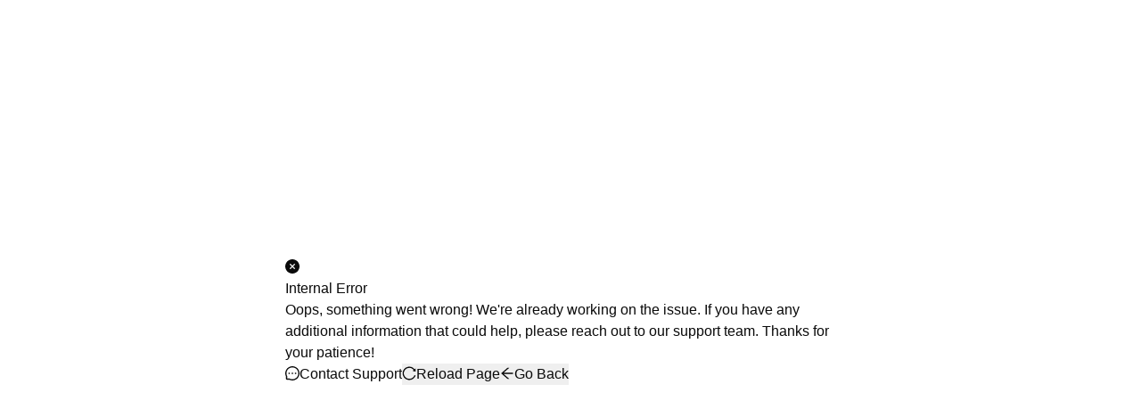

--- FILE ---
content_type: text/html; charset=utf-8
request_url: https://docs.perfectwiki.com/Account-Settings_XFN93UrdddATp2Vgoq49
body_size: 33756
content:
<!DOCTYPE html><html lang="en"><head><meta charSet="utf-8"/><meta name="viewport" content="width=device-width, initial-scale=1"/><link rel="preload" as="image" href="https://storage.googleapis.com/perfect_wiki/89c663c2-211c-4e7c-834c-b945c28cc308/brandLogo/icon-color_87c0c858-3742-437f-8ada-e654c1cb0d3f.png"/><meta name="slack-app-id" content="A08LA7E26BA"/><link rel="canonical" href="/Account-Settings_XFN93UrdddATp2Vgoq49"/><meta property="og:url" content="/Account-Settings_XFN93UrdddATp2Vgoq49"/><title>⚙️ Account Settings - Help Center - Perfect Wiki</title><meta description=""/><meta property="og:type" content="article"/><meta property="og:description" content=""/><meta property="og:title" content="⚙️ Account Settings - Help Center - Perfect Wiki"/><meta property="og:image" content="/cover.png"/><meta property="og:image:alt" content="⚙️ Account Settings - Help Center - Perfect Wiki"/><link rel="icon" type="image/jpeg" href="https://perfectwiki.com/logo.png"/><link rel="modulepreload" href="/assets/entry.client-DHWXYf5Q.js"/><link rel="modulepreload" href="/assets/index-sMMBVjAd.js"/><link rel="modulepreload" href="/assets/module-iYO_T9pu.js"/><link rel="modulepreload" href="/assets/root-BnRai54W.js"/><link rel="modulepreload" href="/assets/tailwind-CJdKDyga.js"/><link rel="modulepreload" href="/assets/index-B1tQ1bfk.js"/><link rel="modulepreload" href="/assets/index-S_dj485p.js"/><link rel="modulepreload" href="/assets/button-BqK_qKFN.js"/><link rel="modulepreload" href="/assets/color-DGxdsOVI.js"/><link rel="modulepreload" href="/assets/index-Chn3Fj74.js"/><link rel="modulepreload" href="/assets/CheckCircleFilled-Bsvfzgqr.js"/><link rel="modulepreload" href="/assets/ExclamationCircleFilled-BnwXMKg8.js"/><link rel="modulepreload" href="/assets/MessageOutlined-BtqslMOD.js"/><link rel="modulepreload" href="/assets/_public-CihlUXoq.js"/><link rel="modulepreload" href="/assets/_public._pageId-CyxLiX4_.js"/><link rel="modulepreload" href="/assets/index-B99JMbOH.js"/><link rel="modulepreload" href="/assets/button-CtsK80qZ.js"/><link rel="modulepreload" href="/assets/meta-zFC0e1Am.js"/><link rel="modulepreload" href="/assets/styles-DFsUhKUN.js"/><link rel="modulepreload" href="/assets/index-CimJ1C5P.js"/><link rel="modulepreload" href="/assets/index-BMuzIExz.js"/><link rel="modulepreload" href="/assets/index-uWy0XUkY.js"/><link rel="modulepreload" href="/assets/createLucideIcon-C2AdixEX.js"/><link rel="modulepreload" href="/assets/index-CQdjeN5V.js"/><link rel="modulepreload" href="/assets/CloseOutlined-uUiSkiUP.js"/><link rel="modulepreload" href="/assets/___vite-browser-external_commonjs-proxy-Bp7weXyj.js"/><link rel="modulepreload" href="/assets/index-D7784JKZ.js"/><link rel="modulepreload" href="/assets/useLocale-CPXqQ-sc.js"/><link rel="modulepreload" href="/assets/search-x6yyLDKr.js"/><link rel="modulepreload" href="/assets/index-BxvFV8U8.js"/><script type="application/ld+json">{"@context":"https://schema.org","@type":"Article","headline":"⚙️ Account Settings - Help Center - Perfect Wiki","image":["/cover.png"],"author":[{"@type":"Person","name":"ilia"}],"publisher":{"@type":"Organization","name":"Perfect Wiki","url":"https://perfectwiki.com","logo":{"@type":"ImageObject","url":"http://perfectwiki.com/logo.png","width":"100","height":"98"}}}</script><link rel="stylesheet" href="/assets/tailwind-Drd61wVH.css"/><link rel="stylesheet" href="/antd.css"/><link rel="stylesheet" href="/assets/ckeditor-content-BvHU4RAR.css"/><link rel="stylesheet" href="/assets/readOnlyContainer-B9c9bGuW.css"/><link rel="stylesheet" href="/assets/perfectwiki-H3KJDMXL.css"/></head><body><div class="bg-white"><header class="py-1 bg-white sm:py-2 print:hidden"><div role="progressbar" aria-hidden="true" class="fixed inset-x-0 top-0 left-0 z-50 h-1 animate-pulse"><div class="h-full bg-gradient-to-r from-blue-500 to-cyan-500 duration-500 ease-in-out w-0 opacity-0 transition-none"></div></div><div class="px-4 sm:px-6 lg:px-8"><nav class="flex items-center justify-between gap-x-2 pb-2 border-b"><div class="flex shrink-0 gap-x-2"><button class="inline-flex items-center justify-center whitespace-nowrap rounded-md text-sm font-medium transition-colors focus-visible:outline-none focus-visible:ring-1 focus-visible:ring-ring disabled:pointer-events-none disabled:opacity-50 border border-input bg-background shadow-sm hover:bg-accent hover:text-accent-foreground h-9 w-9 shrink-0" type="button" aria-haspopup="dialog" aria-expanded="false" aria-controls="radix-:R6b5:" data-state="closed"><svg xmlns="http://www.w3.org/2000/svg" width="24" height="24" viewBox="0 0 24 24" fill="none" stroke="currentColor" stroke-width="2" stroke-linecap="round" stroke-linejoin="round" class="lucide lucide-menu h-5 w-5"><line x1="4" x2="20" y1="12" y2="12"></line><line x1="4" x2="20" y1="6" y2="6"></line><line x1="4" x2="20" y1="18" y2="18"></line></svg><span class="sr-only">Toggle navigation menu</span></button><a title="Perfect Wiki" class="hidden sm:flex items-center" href="/Account-Settings_XFN93UrdddATp2Vgoq49/" data-discover="true"><img src="https://storage.googleapis.com/perfect_wiki/89c663c2-211c-4e7c-834c-b945c28cc308/brandLogo/icon-color_87c0c858-3742-437f-8ada-e654c1cb0d3f.png" alt="Perfect Wiki logo" class="w-auto h-8"/><span class="pl-2 font-sans font-light font-xl">Perfect Wiki</span></a></div><div class="flex-1 max-w-lg gap-x-2 flex justify-end items-center"><section class="flex-1"><div class="ml-auto flex-1 sm:flex-initial"><div class="ant-select ant-select-outlined ant-select-auto-complete w-full css-1odpy5d ant-select-single ant-select-customize-input ant-select-show-search" style="height:auto"><div class="ant-select-selector"><span class="ant-select-selection-wrap"><span class="ant-select-selection-search"><div class="ant-select-selection-search-input relative" type="search" autoComplete="off" role="combobox" aria-expanded="false" aria-haspopup="listbox" aria-owns="undefined_list" aria-autocomplete="list" aria-controls="undefined_list" value=""><svg xmlns="http://www.w3.org/2000/svg" width="24" height="24" viewBox="0 0 24 24" fill="none" stroke="currentColor" stroke-width="2" stroke-linecap="round" stroke-linejoin="round" class="lucide lucide-search absolute left-2.5 top-2.5 h-4 w-4 text-muted-foreground"><circle cx="11" cy="11" r="8"></circle><path d="m21 21-4.3-4.3"></path></svg><input type="search" class="flex rounded-md border border-input bg-background px-3 text-sm ring-offset-background file:border-0 file:bg-transparent file:text-sm file:font-medium file:text-foreground placeholder:text-muted-foreground focus-visible:outline-none focus-visible:ring-2 focus-visible:ring-ring focus-visible:ring-offset-2 disabled:cursor-not-allowed disabled:opacity-50 pl-8 py-0 w-full h-9" placeholder="Ask AI or search for articles" name="q" value=""/></div></span><span class="ant-select-selection-placeholder"></span></span></div></div></div></section><div class="flex"><div class="flex gap-x-2 items-center"><a class="inline-flex items-center justify-center whitespace-nowrap rounded-md text-sm font-medium transition-colors focus-visible:outline-none focus-visible:ring-1 focus-visible:ring-ring disabled:pointer-events-none disabled:opacity-50 border border-input bg-background shadow-sm hover:bg-accent hover:text-accent-foreground h-9 px-4 py-2" href="/feedback" data-discover="true">Feedback</a><button class="inline-flex items-center justify-center whitespace-nowrap text-sm font-medium transition-colors focus-visible:outline-none focus-visible:ring-1 focus-visible:ring-ring disabled:pointer-events-none disabled:opacity-50 hover:bg-accent hover:text-accent-foreground h-9 w-9 overflow-hidden rounded-full"><svg xmlns="http://www.w3.org/2000/svg" width="24" height="24" viewBox="0 0 24 24" fill="none" stroke="currentColor" stroke-width="2" stroke-linecap="round" stroke-linejoin="round" class="lucide lucide-bell w-4 h-4 rotate-45"><path d="M6 8a6 6 0 0 1 12 0c0 7 3 9 3 9H3s3-2 3-9"></path><path d="M10.3 21a1.94 1.94 0 0 0 3.4 0"></path></svg></button></div></div></div></nav></div></header><section class="bg-white py-2"><div class="px-4 lg:px-8"><div class="flex flex-col gap-2 gap-x-4 items-start md:flex-row md:justify-center md:items-center"><nav role="navigation" aria-label="pagination" class="flex justify-center w-auto flex-0 print:hidden"><ul class="flex flex-row items-center gap-1"><li class=""><button class="inline-flex items-center justify-center whitespace-nowrap rounded-md text-sm font-medium transition-colors focus-visible:outline-none focus-visible:ring-1 focus-visible:ring-ring disabled:pointer-events-none disabled:opacity-50 border border-input bg-background shadow-sm hover:bg-accent hover:text-accent-foreground h-8 w-8"><svg xmlns="http://www.w3.org/2000/svg" width="24" height="24" viewBox="0 0 24 24" fill="none" stroke="currentColor" stroke-width="2" stroke-linecap="round" stroke-linejoin="round" class="lucide lucide-chevron-left h-5 w-5"><path d="m15 18-6-6 6-6"></path></svg><span class="sr-only">Previous Page</span></button></li><li class=""><button class="inline-flex items-center justify-center whitespace-nowrap rounded-md text-sm font-medium transition-colors focus-visible:outline-none focus-visible:ring-1 focus-visible:ring-ring disabled:pointer-events-none disabled:opacity-50 border border-input bg-background shadow-sm hover:bg-accent hover:text-accent-foreground h-8 w-8"><svg xmlns="http://www.w3.org/2000/svg" width="24" height="24" viewBox="0 0 24 24" fill="none" stroke="currentColor" stroke-width="2" stroke-linecap="round" stroke-linejoin="round" class="lucide lucide-chevron-right h-5 w-5"><path d="m9 18 6-6-6-6"></path></svg><span class="sr-only">Next Page</span></button></li></ul></nav><nav aria-label="breadcrumb" class="flex-1"><ol class="flex flex-wrap items-center gap-1.5 break-words text-sm text-muted-foreground sm:gap-2.5"><li class="inline-flex items-center gap-1.5"><a class="transition-colors hover:text-foreground" href="/" data-discover="true">Help Center</a></li><li role="presentation" aria-hidden="true" class="[&amp;&gt;svg]:size-3.5"><svg width="15" height="15" viewBox="0 0 15 15" fill="none" xmlns="http://www.w3.org/2000/svg"><path d="M6.1584 3.13508C6.35985 2.94621 6.67627 2.95642 6.86514 3.15788L10.6151 7.15788C10.7954 7.3502 10.7954 7.64949 10.6151 7.84182L6.86514 11.8418C6.67627 12.0433 6.35985 12.0535 6.1584 11.8646C5.95694 11.6757 5.94673 11.3593 6.1356 11.1579L9.565 7.49985L6.1356 3.84182C5.94673 3.64036 5.95694 3.32394 6.1584 3.13508Z" fill="currentColor" fill-rule="evenodd" clip-rule="evenodd"></path></svg></li><li class="inline-flex items-center gap-1.5"><span role="link" aria-disabled="true" aria-current="page" class="font-normal text-foreground">⚙️ Account Settings</span></li></ol></nav></div></div><div class="pt-4 grid grid-cols-12"><div class="hidden lg:col-span-3 lg:block"><div class="max-h-[calc(100vh-40px)] overflow-y-auto sticky top-8 bg-white"><div class="w-full flex flex-col gap-2 overflow-x-hidden"><div class="relative w-full flex"><svg xmlns="http://www.w3.org/2000/svg" width="24" height="24" viewBox="0 0 24 24" fill="none" stroke="currentColor" stroke-width="2" stroke-linecap="round" stroke-linejoin="round" class="lucide lucide-list-filter absolute left-4 top-4 h-4 w-4 text-muted-foreground"><path d="M3 6h18"></path><path d="M7 12h10"></path><path d="M10 18h4"></path></svg><input type="search" class="flex h-10 w-full rounded-md border border-input bg-background text-sm ring-offset-background file:border-0 file:bg-transparent file:text-sm file:font-medium file:text-foreground placeholder:text-muted-foreground focus-visible:outline-none focus-visible:ring-2 focus-visible:ring-ring focus-visible:ring-offset-2 disabled:cursor-not-allowed disabled:opacity-50 p-2 m-1 ml-2 pl-8" placeholder="Filter by title..." name="q" value=""/></div><div class=""><a title="👋 Getting Started" class="inline-flex items-center whitespace-nowrap text-sm font-medium transition-colors focus-visible:outline-none focus-visible:ring-1 focus-visible:ring-ring disabled:pointer-events-none disabled:opacity-50 hover:bg-accent hover:text-accent-foreground h-10 rounded-md px-8 w-full justify-start overflow-hidden" href="/A7mDdbfFnOqmSVBDJ2fY" data-discover="true"><span class="truncate">👋 Getting Started</span></a><a title="🗞️ What&#x27;s New (Changelog)" class="inline-flex items-center whitespace-nowrap text-sm font-medium transition-colors focus-visible:outline-none focus-visible:ring-1 focus-visible:ring-ring disabled:pointer-events-none disabled:opacity-50 hover:bg-accent hover:text-accent-foreground h-10 rounded-md px-8 w-full justify-start overflow-hidden" href="/hjHt5y7pu6ENkklFhxJp" data-discover="true"><span class="truncate">🗞️ What&#x27;s New (Changelog)</span></a><div data-state="closed"><div class="w-full flex justify-between "><a title="⁉️ Frequently Asked Questions" class="inline-flex items-center whitespace-nowrap text-sm font-medium transition-colors focus-visible:outline-none focus-visible:ring-1 focus-visible:ring-ring disabled:pointer-events-none disabled:opacity-50 hover:bg-accent hover:text-accent-foreground h-10 rounded-md px-8 flex-1 justify-start text-ellipsis overflow-hidden" href="/o81LpyxWSLyXosnjZgge" data-discover="true"><span class="truncate">⁉️ Frequently Asked Questions</span></a><button class="inline-flex items-center justify-center whitespace-nowrap rounded-md text-sm font-medium transition-colors focus-visible:outline-none focus-visible:ring-1 focus-visible:ring-ring disabled:pointer-events-none disabled:opacity-50 hover:bg-accent hover:text-accent-foreground h-10 w-10 flex-shrink-0" type="button" aria-controls="radix-:R1rej5:" aria-expanded="false" data-state="closed"><svg xmlns="http://www.w3.org/2000/svg" width="24" height="24" viewBox="0 0 24 24" fill="none" stroke="currentColor" stroke-width="2" stroke-linecap="round" stroke-linejoin="round" class="lucide lucide-chevron-down h-4 w-4"><path d="m6 9 6 6 6-6"></path></svg></button></div><div data-state="closed" id="radix-:R1rej5:" hidden="" class="ml-4"></div></div><div data-state="closed"><div class="w-full flex justify-between "><a title="🤖 Knowledge Bot" class="inline-flex items-center whitespace-nowrap text-sm font-medium transition-colors focus-visible:outline-none focus-visible:ring-1 focus-visible:ring-ring disabled:pointer-events-none disabled:opacity-50 hover:bg-accent hover:text-accent-foreground h-10 rounded-md px-8 flex-1 justify-start text-ellipsis overflow-hidden" href="/Q8YCVcZ4MydyxcQu1X7X" data-discover="true"><span class="truncate">🤖 Knowledge Bot</span></a><button class="inline-flex items-center justify-center whitespace-nowrap rounded-md text-sm font-medium transition-colors focus-visible:outline-none focus-visible:ring-1 focus-visible:ring-ring disabled:pointer-events-none disabled:opacity-50 hover:bg-accent hover:text-accent-foreground h-10 w-10 flex-shrink-0" type="button" aria-controls="radix-:R2bej5:" aria-expanded="false" data-state="closed"><svg xmlns="http://www.w3.org/2000/svg" width="24" height="24" viewBox="0 0 24 24" fill="none" stroke="currentColor" stroke-width="2" stroke-linecap="round" stroke-linejoin="round" class="lucide lucide-chevron-down h-4 w-4"><path d="m6 9 6 6 6-6"></path></svg></button></div><div data-state="closed" id="radix-:R2bej5:" hidden="" class="ml-4"></div></div><div data-state="closed"><div class="w-full flex justify-between "><a title="🔑 Having Trouble Signing In?" class="inline-flex items-center whitespace-nowrap text-sm font-medium transition-colors focus-visible:outline-none focus-visible:ring-1 focus-visible:ring-ring disabled:pointer-events-none disabled:opacity-50 hover:bg-accent hover:text-accent-foreground h-10 rounded-md px-8 flex-1 justify-start text-ellipsis overflow-hidden" href="/zq1NnAFXAsWDFJN5lHhh" data-discover="true"><span class="truncate">🔑 Having Trouble Signing In?</span></a><button class="inline-flex items-center justify-center whitespace-nowrap rounded-md text-sm font-medium transition-colors focus-visible:outline-none focus-visible:ring-1 focus-visible:ring-ring disabled:pointer-events-none disabled:opacity-50 hover:bg-accent hover:text-accent-foreground h-10 w-10 flex-shrink-0" type="button" aria-controls="radix-:R2rej5:" aria-expanded="false" data-state="closed"><svg xmlns="http://www.w3.org/2000/svg" width="24" height="24" viewBox="0 0 24 24" fill="none" stroke="currentColor" stroke-width="2" stroke-linecap="round" stroke-linejoin="round" class="lucide lucide-chevron-down h-4 w-4"><path d="m6 9 6 6 6-6"></path></svg></button></div><div data-state="closed" id="radix-:R2rej5:" hidden="" class="ml-4"></div></div><div data-state="closed"><div class="w-full flex justify-between "><a title="📝 What is a Page?" class="inline-flex items-center whitespace-nowrap text-sm font-medium transition-colors focus-visible:outline-none focus-visible:ring-1 focus-visible:ring-ring disabled:pointer-events-none disabled:opacity-50 hover:bg-accent hover:text-accent-foreground h-10 rounded-md px-8 flex-1 justify-start text-ellipsis overflow-hidden" href="/X5Zgtj2GGCEdwCf8LjV1" data-discover="true"><span class="truncate">📝 What is a Page?</span></a><button class="inline-flex items-center justify-center whitespace-nowrap rounded-md text-sm font-medium transition-colors focus-visible:outline-none focus-visible:ring-1 focus-visible:ring-ring disabled:pointer-events-none disabled:opacity-50 hover:bg-accent hover:text-accent-foreground h-10 w-10 flex-shrink-0" type="button" aria-controls="radix-:R3bej5:" aria-expanded="false" data-state="closed"><svg xmlns="http://www.w3.org/2000/svg" width="24" height="24" viewBox="0 0 24 24" fill="none" stroke="currentColor" stroke-width="2" stroke-linecap="round" stroke-linejoin="round" class="lucide lucide-chevron-down h-4 w-4"><path d="m6 9 6 6 6-6"></path></svg></button></div><div data-state="closed" id="radix-:R3bej5:" hidden="" class="ml-4"></div></div><div data-state="closed"><div class="w-full flex justify-between "><a title="📳 What is a Knowledge Base?" class="inline-flex items-center whitespace-nowrap text-sm font-medium transition-colors focus-visible:outline-none focus-visible:ring-1 focus-visible:ring-ring disabled:pointer-events-none disabled:opacity-50 hover:bg-accent hover:text-accent-foreground h-10 rounded-md px-8 flex-1 justify-start text-ellipsis overflow-hidden" href="/3zIV9ODGhWCD3V9YLtYK" data-discover="true"><span class="truncate">📳 What is a Knowledge Base?</span></a><button class="inline-flex items-center justify-center whitespace-nowrap rounded-md text-sm font-medium transition-colors focus-visible:outline-none focus-visible:ring-1 focus-visible:ring-ring disabled:pointer-events-none disabled:opacity-50 hover:bg-accent hover:text-accent-foreground h-10 w-10 flex-shrink-0" type="button" aria-controls="radix-:R3rej5:" aria-expanded="false" data-state="closed"><svg xmlns="http://www.w3.org/2000/svg" width="24" height="24" viewBox="0 0 24 24" fill="none" stroke="currentColor" stroke-width="2" stroke-linecap="round" stroke-linejoin="round" class="lucide lucide-chevron-down h-4 w-4"><path d="m6 9 6 6 6-6"></path></svg></button></div><div data-state="closed" id="radix-:R3rej5:" hidden="" class="ml-4"></div></div><div data-state="closed"><div class="w-full flex justify-between "><a title="💱 Pricing Structure: how much does it cost?" class="inline-flex items-center whitespace-nowrap text-sm font-medium transition-colors focus-visible:outline-none focus-visible:ring-1 focus-visible:ring-ring disabled:pointer-events-none disabled:opacity-50 hover:bg-accent hover:text-accent-foreground h-10 rounded-md px-8 flex-1 justify-start text-ellipsis overflow-hidden" href="/z7uRRe3ZhPOeZFqgo0dG" data-discover="true"><span class="truncate">💱 Pricing Structure: how much does it cost?</span></a><button class="inline-flex items-center justify-center whitespace-nowrap rounded-md text-sm font-medium transition-colors focus-visible:outline-none focus-visible:ring-1 focus-visible:ring-ring disabled:pointer-events-none disabled:opacity-50 hover:bg-accent hover:text-accent-foreground h-10 w-10 flex-shrink-0" type="button" aria-controls="radix-:R4bej5:" aria-expanded="false" data-state="closed"><svg xmlns="http://www.w3.org/2000/svg" width="24" height="24" viewBox="0 0 24 24" fill="none" stroke="currentColor" stroke-width="2" stroke-linecap="round" stroke-linejoin="round" class="lucide lucide-chevron-down h-4 w-4"><path d="m6 9 6 6 6-6"></path></svg></button></div><div data-state="closed" id="radix-:R4bej5:" hidden="" class="ml-4"></div></div><div data-state="closed"><div class="w-full flex justify-between "><a title="💸 Billing" class="inline-flex items-center whitespace-nowrap text-sm font-medium transition-colors focus-visible:outline-none focus-visible:ring-1 focus-visible:ring-ring disabled:pointer-events-none disabled:opacity-50 hover:bg-accent hover:text-accent-foreground h-10 rounded-md px-8 flex-1 justify-start text-ellipsis overflow-hidden" href="/gHDqM46NgHuU5x4uESje" data-discover="true"><span class="truncate">💸 Billing</span></a><button class="inline-flex items-center justify-center whitespace-nowrap rounded-md text-sm font-medium transition-colors focus-visible:outline-none focus-visible:ring-1 focus-visible:ring-ring disabled:pointer-events-none disabled:opacity-50 hover:bg-accent hover:text-accent-foreground h-10 w-10 flex-shrink-0" type="button" aria-controls="radix-:R4rej5:" aria-expanded="false" data-state="closed"><svg xmlns="http://www.w3.org/2000/svg" width="24" height="24" viewBox="0 0 24 24" fill="none" stroke="currentColor" stroke-width="2" stroke-linecap="round" stroke-linejoin="round" class="lucide lucide-chevron-down h-4 w-4"><path d="m6 9 6 6 6-6"></path></svg></button></div><div data-state="closed" id="radix-:R4rej5:" hidden="" class="ml-4"></div></div><div data-state="closed"><div class="w-full flex justify-between "><a title="🔐 Security at Perfect Wiki" class="inline-flex items-center whitespace-nowrap text-sm font-medium transition-colors focus-visible:outline-none focus-visible:ring-1 focus-visible:ring-ring disabled:pointer-events-none disabled:opacity-50 hover:bg-accent hover:text-accent-foreground h-10 rounded-md px-8 flex-1 justify-start text-ellipsis overflow-hidden" href="/JNWS9Hoiw5Q0urq7THEK" data-discover="true"><span class="truncate">🔐 Security at Perfect Wiki</span></a><button class="inline-flex items-center justify-center whitespace-nowrap rounded-md text-sm font-medium transition-colors focus-visible:outline-none focus-visible:ring-1 focus-visible:ring-ring disabled:pointer-events-none disabled:opacity-50 hover:bg-accent hover:text-accent-foreground h-10 w-10 flex-shrink-0" type="button" aria-controls="radix-:R5bej5:" aria-expanded="false" data-state="closed"><svg xmlns="http://www.w3.org/2000/svg" width="24" height="24" viewBox="0 0 24 24" fill="none" stroke="currentColor" stroke-width="2" stroke-linecap="round" stroke-linejoin="round" class="lucide lucide-chevron-down h-4 w-4"><path d="m6 9 6 6 6-6"></path></svg></button></div><div data-state="closed" id="radix-:R5bej5:" hidden="" class="ml-4"></div></div><div data-state="closed"><div class="w-full flex justify-between "><a title="⚙️ Account Settings" class="inline-flex items-center whitespace-nowrap text-sm font-medium transition-colors focus-visible:outline-none focus-visible:ring-1 focus-visible:ring-ring disabled:pointer-events-none disabled:opacity-50 hover:bg-accent hover:text-accent-foreground h-10 rounded-md px-8 flex-1 justify-start text-ellipsis overflow-hidden bg-accent" href="/XFN93UrdddATp2Vgoq49" data-discover="true"><span class="truncate">⚙️ Account Settings</span></a><button class="inline-flex items-center justify-center whitespace-nowrap rounded-md text-sm font-medium transition-colors focus-visible:outline-none focus-visible:ring-1 focus-visible:ring-ring disabled:pointer-events-none disabled:opacity-50 hover:bg-accent hover:text-accent-foreground h-10 w-10 flex-shrink-0" type="button" aria-controls="radix-:R5rej5:" aria-expanded="false" data-state="closed"><svg xmlns="http://www.w3.org/2000/svg" width="24" height="24" viewBox="0 0 24 24" fill="none" stroke="currentColor" stroke-width="2" stroke-linecap="round" stroke-linejoin="round" class="lucide lucide-chevron-down h-4 w-4"><path d="m6 9 6 6 6-6"></path></svg></button></div><div data-state="closed" id="radix-:R5rej5:" hidden="" class="ml-4"></div></div><div data-state="closed"><div class="w-full flex justify-between "><a title="🧩 Integrations" class="inline-flex items-center whitespace-nowrap text-sm font-medium transition-colors focus-visible:outline-none focus-visible:ring-1 focus-visible:ring-ring disabled:pointer-events-none disabled:opacity-50 hover:bg-accent hover:text-accent-foreground h-10 rounded-md px-8 flex-1 justify-start text-ellipsis overflow-hidden" href="/ZZU5ZrUcL4y4m9Ua9im6" data-discover="true"><span class="truncate">🧩 Integrations</span></a><button class="inline-flex items-center justify-center whitespace-nowrap rounded-md text-sm font-medium transition-colors focus-visible:outline-none focus-visible:ring-1 focus-visible:ring-ring disabled:pointer-events-none disabled:opacity-50 hover:bg-accent hover:text-accent-foreground h-10 w-10 flex-shrink-0" type="button" aria-controls="radix-:R6bej5:" aria-expanded="false" data-state="closed"><svg xmlns="http://www.w3.org/2000/svg" width="24" height="24" viewBox="0 0 24 24" fill="none" stroke="currentColor" stroke-width="2" stroke-linecap="round" stroke-linejoin="round" class="lucide lucide-chevron-down h-4 w-4"><path d="m6 9 6 6 6-6"></path></svg></button></div><div data-state="closed" id="radix-:R6bej5:" hidden="" class="ml-4"></div></div><a title="💟 About Us" class="inline-flex items-center whitespace-nowrap text-sm font-medium transition-colors focus-visible:outline-none focus-visible:ring-1 focus-visible:ring-ring disabled:pointer-events-none disabled:opacity-50 hover:bg-accent hover:text-accent-foreground h-10 rounded-md px-8 w-full justify-start overflow-hidden" href="/utVkrBGJOMaKujzjdcDr" data-discover="true"><span class="truncate">💟 About Us</span></a></div></div></div></div><div class="min-w-full px-4 sm:px-6 lg:px-8 col-span-12 lg:col-span-6"><div class="max-w-screen-md mx-auto"><h1 class="mb-4 scroll-m-20 text-2xl font-extrabold tracking-tight lg:text-3xl">⚙️ Account Settings</h1></div><div><div class="lg:col-span-12"><article class="ck ck-content readOnly text-pretty overflow-hidden max-w-screen-md mx-auto"></article><div class="rounded-lg border bg-card text-card-foreground shadow-sm mt-2 max-w-screen-md mx-auto"><div class="flex flex-col space-y-1.5 p-6"><h3 class="text-2xl font-semibold leading-none tracking-tight">Articles</h3></div><div class="p-6 pt-0"><ul class="ant-menu ant-menu-root ant-menu-vertical ant-menu-light css-1odpy5d" style="border-inline-end:0" role="menu" tabindex="0" data-menu-list="true"><li class="ant-menu-item ant-menu-item-only-child" role="menuitem" tabindex="-1" aria-describedby=":R1bamj5:"><span class="ant-menu-title-content"><a class="flex justify-between items-center overflow-hidden" href="/Roles_3F9Qi2hAYNyv85dDXF5F" data-discover="true"><span class="overflow-hidden text-ellipsis">🎭 Roles</span><span class="hidden sm:inline-block text-sm text-muted-foreground">2<!-- --> <!-- -->articles</span></a></span></li><li class="ant-menu-item ant-menu-item-only-child" role="menuitem" tabindex="-1" aria-describedby=":R2bamj5:"><span class="ant-menu-title-content"><a class="flex justify-between items-center overflow-hidden" href="/Role-permissions-overview_nbMjDrYOKzDFskd2yxPb" data-discover="true"><span class="overflow-hidden text-ellipsis">🎭 Role permissions overview</span></a></span></li><li class="ant-menu-item ant-menu-item-only-child" role="menuitem" tabindex="-1" aria-describedby=":R3bamj5:"><span class="ant-menu-title-content"><a class="flex justify-between items-center overflow-hidden" href="/Color-themes_Zfza6ONYlBvIbQRdD8y5" data-discover="true"><span class="overflow-hidden text-ellipsis">🎨 Color themes</span></a></span></li><li class="ant-menu-item ant-menu-item-only-child" role="menuitem" tabindex="-1" aria-describedby=":R4bamj5:"><span class="ant-menu-title-content"><a class="flex justify-between items-center overflow-hidden" href="/(c)-Branding_34dTVdSsBrkIiSiRBE9k" data-discover="true"><span class="overflow-hidden text-ellipsis">©️ Branding</span></a></span></li><li class="ant-menu-item ant-menu-item-only-child" role="menuitem" tabindex="-1" aria-describedby=":R5bamj5:"><span class="ant-menu-title-content"><a class="flex justify-between items-center overflow-hidden" href="/Language_IimexGEB5Dj3d8nQymg9" data-discover="true"><span class="overflow-hidden text-ellipsis">💭 Language</span></a></span></li><li class="ant-menu-item ant-menu-item-only-child" role="menuitem" tabindex="-1" aria-describedby=":R6bamj5:"><span class="ant-menu-title-content"><a class="flex justify-between items-center overflow-hidden" href="/Notifications_USMjZqmvEF509SxMlcpk" data-discover="true"><span class="overflow-hidden text-ellipsis">🔔 Notifications</span></a></span></li><li class="ant-menu-item ant-menu-item-only-child" role="menuitem" tabindex="-1" aria-describedby=":R7bamj5:"><span class="ant-menu-title-content"><a class="flex justify-between items-center overflow-hidden" href="/User-Name_jBk1rm6VXaRAmo1VzZC5" data-discover="true"><span class="overflow-hidden text-ellipsis">👥 User Name</span></a></span></li></ul><div style="display:none" aria-hidden="true"></div></div></div></div></div></div><div class="hidden lg:col-span-3 lg:block"></div></div></section><footer class="py-12 bg-white sm:py-16 lg:py-20"><div class="px-4 mx-auto max-w-7xl sm:px-6 lg:px-8"><div class="w-full flex flex-col items-center justify-center"><a title="Perfect Wiki" class="pb-4 flex flex-col item-center" href="/Account-Settings_XFN93UrdddATp2Vgoq49/" data-discover="true"><img src="https://storage.googleapis.com/perfect_wiki/89c663c2-211c-4e7c-834c-b945c28cc308/brandLogo/icon-color_87c0c858-3742-437f-8ada-e654c1cb0d3f.png" alt="Perfect Wiki logo" class="w-auto h-8 mx-auto"/><span class="pt-1 font-sans font-light font-lg">Perfect Wiki</span></a><p class="text-sm font-normal text-center text-gray-600 max-w-md text-pretty">Knowledge base that works where your team does.</p><ul class="pl-0 flex items-center justify-center my-4 space-x-3 list-none"><li><a href="https://www.youtube.com/@perfectwiki3285" title="Subscribe on YouTube" class="flex items-center justify-center text-white transition-all duration-200 bg-gray-800 rounded-full w-7 h-7 hover:bg-blue-600 focus:bg-blue-600"><svg class="w-4 h-4" xmlns="http://www.w3.org/2000/svg" viewBox="0 0 24 24" fill="currentColor"><path d="M23.5 6.2c-.3-1.2-1.2-2.1-2.4-2.4C18.7 3.2 12 3.2 12 3.2s-6.7 0-9.1.6c-1.2.3-2.1 1.2-2.4 2.4C0 8.6 0 12 0 12s0 3.4.5 5.8c.3 1.2 1.2 2.1 2.4 2.4 2.4.6 9.1.6 9.1.6s6.7 0 9.1-.6c1.2-.3 2.1-1.2 2.4-2.4.5-2.4.5-5.8.5-5.8s0-3.4-.5-5.8zM9.6 15.4V8.6L16 12l-6.4 3.4z"></path></svg></a></li><li><a href="https://www.linkedin.com/company/perfect-wiki/" target="_blank" title="Join Perfect Wiki on LinkedIn" class="flex items-center justify-center text-white transition-all duration-200 bg-gray-800 rounded-full w-7 h-7 hover:bg-blue-600 focus:bg-blue-600"><svg xmlns="http://www.w3.org/2000/svg" class="w-4 h-4" viewBox="0 0 30 30" fill="currentColor"><path d="M24,4H6C4.895,4,4,4.895,4,6v18c0,1.105,0.895,2,2,2h18c1.105,0,2-0.895,2-2V6C26,4.895,25.105,4,24,4z M10.954,22h-2.95 v-9.492h2.95V22z M9.449,11.151c-0.951,0-1.72-0.771-1.72-1.72c0-0.949,0.77-1.719,1.72-1.719c0.948,0,1.719,0.771,1.719,1.719 C11.168,10.38,10.397,11.151,9.449,11.151z M22.004,22h-2.948v-4.616c0-1.101-0.02-2.517-1.533-2.517 c-1.535,0-1.771,1.199-1.771,2.437V22h-2.948v-9.492h2.83v1.297h0.04c0.394-0.746,1.356-1.533,2.791-1.533 c2.987,0,3.539,1.966,3.539,4.522V22z"></path></svg></a></li></ul><p class="text-sm font-normal text-center text-gray-600 mt-2">© <!-- -->2026</p><a href="https://perfectwiki.com" target="_blank" class="italic text-sm text-gray-500 border-b border-dashed">Powered by Perfect Wiki</a></div></div></footer></div><script>((storageKey2, restoreKey) => {
    if (!window.history.state || !window.history.state.key) {
      let key = Math.random().toString(32).slice(2);
      window.history.replaceState({ key }, "");
    }
    try {
      let positions = JSON.parse(sessionStorage.getItem(storageKey2) || "{}");
      let storedY = positions[restoreKey || window.history.state.key];
      if (typeof storedY === "number") {
        window.scrollTo(0, storedY);
      }
    } catch (error) {
      console.error(error);
      sessionStorage.removeItem(storageKey2);
    }
  })("react-router-scroll-positions", null)</script><script>window.__reactRouterContext = {"basename":"/","future":{"v8_middleware":false,"unstable_optimizeDeps":false,"unstable_splitRouteModules":false,"unstable_subResourceIntegrity":false,"unstable_viteEnvironmentApi":false},"routeDiscovery":{"mode":"lazy","manifestPath":"/__manifest"},"ssr":true,"isSpaMode":false};window.__reactRouterContext.stream = new ReadableStream({start(controller){window.__reactRouterContext.streamController = controller;}}).pipeThrough(new TextEncoderStream());</script><script type="module" async="">;
import * as route0 from "/assets/root-BnRai54W.js";
import * as route1 from "/assets/_public-CihlUXoq.js";
import * as route2 from "/assets/_public._pageId-CyxLiX4_.js";
  window.__reactRouterManifest = {
  "entry": {
    "module": "/assets/entry.client-DHWXYf5Q.js",
    "imports": [
      "/assets/index-sMMBVjAd.js",
      "/assets/module-iYO_T9pu.js"
    ],
    "css": []
  },
  "routes": {
    "root": {
      "id": "root",
      "path": "",
      "hasAction": false,
      "hasLoader": true,
      "hasClientAction": false,
      "hasClientLoader": false,
      "hasClientMiddleware": false,
      "hasErrorBoundary": true,
      "module": "/assets/root-BnRai54W.js",
      "imports": [
        "/assets/index-sMMBVjAd.js",
        "/assets/module-iYO_T9pu.js",
        "/assets/tailwind-CJdKDyga.js",
        "/assets/index-B1tQ1bfk.js",
        "/assets/index-S_dj485p.js",
        "/assets/button-BqK_qKFN.js",
        "/assets/color-DGxdsOVI.js",
        "/assets/index-Chn3Fj74.js",
        "/assets/CheckCircleFilled-Bsvfzgqr.js",
        "/assets/ExclamationCircleFilled-BnwXMKg8.js",
        "/assets/MessageOutlined-BtqslMOD.js"
      ],
      "css": []
    },
    "routes/_public": {
      "id": "routes/_public",
      "parentId": "root",
      "hasAction": false,
      "hasLoader": true,
      "hasClientAction": false,
      "hasClientLoader": false,
      "hasClientMiddleware": false,
      "hasErrorBoundary": true,
      "module": "/assets/_public-CihlUXoq.js",
      "imports": [
        "/assets/index-sMMBVjAd.js",
        "/assets/index-B1tQ1bfk.js",
        "/assets/index-S_dj485p.js",
        "/assets/button-BqK_qKFN.js",
        "/assets/color-DGxdsOVI.js",
        "/assets/index-Chn3Fj74.js",
        "/assets/CheckCircleFilled-Bsvfzgqr.js",
        "/assets/ExclamationCircleFilled-BnwXMKg8.js",
        "/assets/MessageOutlined-BtqslMOD.js"
      ],
      "css": []
    },
    "routes/_public.$pageId": {
      "id": "routes/_public.$pageId",
      "parentId": "routes/_public",
      "path": ":pageId",
      "hasAction": false,
      "hasLoader": true,
      "hasClientAction": false,
      "hasClientLoader": false,
      "hasClientMiddleware": false,
      "hasErrorBoundary": false,
      "module": "/assets/_public._pageId-CyxLiX4_.js",
      "imports": [
        "/assets/index-sMMBVjAd.js",
        "/assets/index-B99JMbOH.js",
        "/assets/button-CtsK80qZ.js",
        "/assets/meta-zFC0e1Am.js",
        "/assets/styles-DFsUhKUN.js",
        "/assets/index-CimJ1C5P.js",
        "/assets/index-BMuzIExz.js",
        "/assets/index-uWy0XUkY.js",
        "/assets/color-DGxdsOVI.js",
        "/assets/createLucideIcon-C2AdixEX.js",
        "/assets/module-iYO_T9pu.js",
        "/assets/index-CQdjeN5V.js",
        "/assets/CheckCircleFilled-Bsvfzgqr.js",
        "/assets/ExclamationCircleFilled-BnwXMKg8.js",
        "/assets/CloseOutlined-uUiSkiUP.js",
        "/assets/___vite-browser-external_commonjs-proxy-Bp7weXyj.js",
        "/assets/index-S_dj485p.js",
        "/assets/index-D7784JKZ.js",
        "/assets/useLocale-CPXqQ-sc.js",
        "/assets/button-BqK_qKFN.js",
        "/assets/search-x6yyLDKr.js",
        "/assets/index-BxvFV8U8.js",
        "/assets/MessageOutlined-BtqslMOD.js",
        "/assets/index-Chn3Fj74.js",
        "/assets/tailwind-CJdKDyga.js"
      ],
      "css": []
    },
    "routes/_public_._index": {
      "id": "routes/_public_._index",
      "parentId": "routes/_public",
      "index": true,
      "hasAction": false,
      "hasLoader": true,
      "hasClientAction": false,
      "hasClientLoader": false,
      "hasClientMiddleware": false,
      "hasErrorBoundary": false,
      "module": "/assets/_public_._index-Bj6R6ePs.js",
      "imports": [
        "/assets/index-sMMBVjAd.js",
        "/assets/meta-zFC0e1Am.js",
        "/assets/styles-DFsUhKUN.js",
        "/assets/index-B99JMbOH.js",
        "/assets/index-CimJ1C5P.js",
        "/assets/index-BMuzIExz.js",
        "/assets/tailwind-CJdKDyga.js",
        "/assets/button-CtsK80qZ.js",
        "/assets/color-DGxdsOVI.js",
        "/assets/index-uWy0XUkY.js",
        "/assets/createLucideIcon-C2AdixEX.js",
        "/assets/module-iYO_T9pu.js",
        "/assets/index-CQdjeN5V.js",
        "/assets/CheckCircleFilled-Bsvfzgqr.js",
        "/assets/ExclamationCircleFilled-BnwXMKg8.js",
        "/assets/CloseOutlined-uUiSkiUP.js",
        "/assets/___vite-browser-external_commonjs-proxy-Bp7weXyj.js",
        "/assets/index-S_dj485p.js",
        "/assets/index-D7784JKZ.js",
        "/assets/useLocale-CPXqQ-sc.js",
        "/assets/button-BqK_qKFN.js",
        "/assets/search-x6yyLDKr.js",
        "/assets/index-BxvFV8U8.js",
        "/assets/MessageOutlined-BtqslMOD.js",
        "/assets/index-Chn3Fj74.js"
      ],
      "css": []
    }
  },
  "url": "/assets/manifest-50fbbaff.js",
  "version": "50fbbaff"
};
  window.__reactRouterRouteModules = {"root":route0,"routes/_public":route1,"routes/_public.$pageId":route2};

import("/assets/entry.client-DHWXYf5Q.js");</script><!--$?--><template id="B:0"></template><!--/$--><div hidden id="S:0"><script>window.__reactRouterContext.streamController.enqueue("[{\"_1\":2,\"_2478\":-5,\"_2479\":-5},\"loaderData\",{\"_3\":4,\"_16\":17,\"_2408\":2409},\"root\",{\"_5\":6},\"scripts\",[7,12],{\"_8\":9,\"_10\":11},\"name\",\"gtag\",\"src\",\"https://www.googletagmanager.com/gtag/js?id=UA-52374833-16\",{\"_8\":13,\"_14\":15},\"ga\",\"script\",\"\\n                window.dataLayer = window.dataLayer || [];\\n                function gtag(){dataLayer.push(arguments);}\\n                gtag('js', new Date());\\n                gtag('config', 'UA-52374833-16', { page_path: window.location.pathname });\\n            \",\"routes/_public\",{\"_18\":19,\"_22\":23,\"_36\":35},\"channelData\",{\"_20\":21,\"_72\":73,\"_2384\":2385,\"_2386\":2387,\"_2388\":2389},\"channel\",{\"_22\":23,\"_24\":25,\"_26\":27,\"_28\":29,\"_34\":35,\"_36\":35,\"_37\":38,\"_39\":40,\"_8\":41,\"_42\":43,\"_44\":45,\"_46\":47,\"_48\":49,\"_50\":51,\"_52\":53,\"_54\":55,\"_56\":57,\"_71\":23},\"organizationId\",\"89c663c2-211c-4e7c-834c-b945c28cc308\",\"createdBy\",\"ilia@perfectwiki.com\",\"displayName\",\"\",\"createdDateTime\",{\"_30\":31,\"_32\":33},\"_seconds\",1684913383,\"_nanoseconds\",109000000,\"id\",\"19:95b350eaf8a54c53be201155a323012e@thread.tacv2\",\"channelId\",\"roleOverrides\",[],\"description\",\"Answers to your questions about Perfect Wiki\",\"Help Center\",\"sortOrder\",\"MANUAL\",\"startPageId\",\"index\",\"showPageRating\",\"ALWAYS\",\"defaultRole\",\"editor\",\"state\",\"public_readonly\",\"fileIndexEnabled\",false,\"fileIndexingState\",\"idle\",\"backup\",{\"_58\":59,\"_62\":63,\"_64\":65,\"_66\":67,\"_69\":70},\"lastBackupDateTime\",{\"_30\":60,\"_32\":61},1769321525,259000000,\"type\",\"html\",\"backupArchiveUrl\",\"https://storage.googleapis.com/perfect-wiki-exports/89c663c2-211c-4e7c-834c-b945c28cc308/Help%20Center___19%3A95b350eaf8a54c53be201155a323012e%40thread.tacv2___d595388a-5139-430f-996a-98c0a1c6e750.html.zip?X-Goog-Algorithm=GOOG4-RSA-SHA256\u0026X-Goog-Credential=776118888019-compute%40developer.gserviceaccount.com%2F20241211%2Fauto%2Fstorage%2Fgoog4_request\u0026X-Goog-Date=20241211T080204Z\u0026X-Goog-Expires=3601\u0026X-Goog-SignedHeaders=host\u0026X-Goog-Signature=[base64]\",\"emails\",[25,68],\"alexa@perfectwiki.com\",\"frequency\",\"weekly\",\"teamId\",\"pages\",[74,101,114,126,139,152,164,177,190,203,216,229,241,253,265,277,290,304,316,329,342,354,367,379,391,403,415,427,439,452,465,477,489,501,514,526,538,550,561,572,582,595,607,619,629,640,653,665,677,689,701,712,724,736,746,758,770,782,793,805,817,829,841,851,864,876,888,897,909,921,933,945,957,970,981,991,1004,1015,1027,1038,1049,1061,1073,1084,1096,1108,1120,1132,1143,1154,1166,1179,1191,1203,1214,1226,1238,1250,1261,1273,1284,1296,1308,1319,1330,1341,1353,1366,1378,1389,1401,1413,1425,1437,1449,1462,1473,1485,1496,1505,1517,1529,1541,1550,1561,1573,1586,1598,1609,1620,1632,1643,1654,1666,1680,1690,1702,1714,1726,1739,1750,1762,1774,1786,1797,1809,1821,1834,1845,1857,1868,1881,1892,1904,1916,1928,1940,1952,1964,1976,1986,1997,2009,2022,2034,2045,2057,2069,2082,2095,2107,2120,2131,2143,2155,2168,2179,2192,2205,2218,2231,2244,2257,2269,2281,2294,2307,2320,2333,2346,2358,2371],{\"_34\":75,\"_76\":77,\"_78\":79,\"_80\":25,\"_81\":82,\"_85\":86,\"_87\":86,\"_88\":89,\"_90\":91,\"_92\":93,\"_94\":95,\"_99\":100,\"_36\":35,\"_22\":23},\"4oLx2l7xEioTQZT6puNZ\",\"title\",\"🧮 Media Integrations \",\"docState\",\"visible\",\"authorId\",\"timestamp\",{\"_30\":83,\"_32\":84},1705306168,536000000,\"changed\",\"2024-01-15T08:09:28.536Z\",\"created\",\"userOrder\",0,\"parentId\",\"xEpApUCdVSlatdjgO4Jv\",\"tagsList\",[],\"editingPermissions\",{\"_96\":20,\"_97\":98},\"mode\",\"editors\",[],\"owners\",[],{\"_34\":102,\"_76\":103,\"_78\":79,\"_80\":68,\"_81\":104,\"_85\":107,\"_87\":108,\"_88\":89,\"_90\":109,\"_92\":110,\"_94\":111,\"_99\":113,\"_36\":35,\"_22\":23},\"5sSDcVQ2QOevwAGjP6gT\",\"👷‍♂️ How are roles set by default?\",{\"_30\":105,\"_32\":106},1752073458,314000000,\"2025-07-09T15:04:18.244Z\",\"2023-12-19T09:46:14.935Z\",\"3F9Qi2hAYNyv85dDXF5F\",[],{\"_96\":20,\"_97\":112},[],[],{\"_34\":115,\"_76\":116,\"_78\":79,\"_80\":25,\"_81\":117,\"_85\":120,\"_87\":121,\"_88\":89,\"_90\":-5,\"_92\":122,\"_94\":123,\"_99\":125,\"_36\":35,\"_22\":23},\"A7mDdbfFnOqmSVBDJ2fY\",\"👋 Getting Started\",{\"_30\":118,\"_32\":119},1746457900,140000000,\"2025-05-05T15:11:40.023Z\",\"2024-01-22T11:46:13.519Z\",[],{\"_96\":20,\"_97\":124},[],[],{\"_34\":127,\"_76\":128,\"_78\":79,\"_80\":68,\"_81\":129,\"_85\":132,\"_87\":133,\"_88\":89,\"_90\":134,\"_92\":135,\"_94\":136,\"_99\":138,\"_36\":35,\"_22\":23},\"HRISRIcffSULW2cQZ3Qr\",\"📩 How to import content from file? What import options supported?\",{\"_30\":130,\"_32\":131},1739898441,170000000,\"2025-02-18T17:07:21.094Z\",\"2024-01-15T08:09:27.895Z\",\"rERCaw6gkF9TghaDJQgk\",[],{\"_96\":20,\"_97\":137},[],[],{\"_34\":140,\"_76\":141,\"_78\":79,\"_80\":68,\"_81\":142,\"_85\":145,\"_87\":146,\"_88\":89,\"_90\":147,\"_92\":148,\"_94\":149,\"_99\":151,\"_36\":35,\"_22\":23},\"Mp4zm3LKLmW4gLrSvYFb\",\"📝 Google Forms\",{\"_30\":143,\"_32\":144},1705509833,296000000,\"2024-01-17T16:43:53.240Z\",\"2024-01-15T08:09:29.200Z\",\"rVxtogtP5GYqQ1Orpofu\",[],{\"_96\":20,\"_97\":150},[],[],{\"_34\":153,\"_76\":154,\"_78\":79,\"_80\":25,\"_81\":155,\"_85\":158,\"_87\":158,\"_88\":89,\"_90\":159,\"_92\":160,\"_94\":161,\"_99\":163,\"_36\":35,\"_22\":23},\"fFSuOeENkRKdEEigNxmR\",\"🖥️ How to create a great prompt for AI page generation?\",{\"_30\":156,\"_32\":157},1710846853,696000000,\"2024-03-19T11:14:13.695Z\",\"0TiN3AvXXr5OeOlL04ek\",[],{\"_96\":20,\"_97\":162},[],[],{\"_34\":165,\"_76\":166,\"_78\":79,\"_80\":68,\"_81\":167,\"_85\":170,\"_87\":171,\"_88\":89,\"_90\":172,\"_92\":173,\"_94\":174,\"_99\":176,\"_36\":35,\"_22\":23},\"gh90o1p1nUxwbi7Cb5wF\",\"🖌️ How to create my own template ?\",{\"_30\":168,\"_32\":169},1756229901,302000000,\"2025-08-26T17:38:21.178Z\",\"2024-02-12T09:29:09.973Z\",\"fSvTdGGAPFqZQ2JQOVxB\",[],{\"_96\":20,\"_97\":175},[],[],{\"_34\":178,\"_76\":179,\"_78\":79,\"_80\":25,\"_81\":180,\"_85\":183,\"_87\":184,\"_88\":89,\"_90\":185,\"_92\":186,\"_94\":187,\"_99\":189,\"_36\":35,\"_22\":23},\"o2zAOzpUQ0jF9r4NTuaT\",\"⌨️ How to use hotkeys?\",{\"_30\":181,\"_32\":182},1709892615,625000000,\"2024-03-08T10:10:15.555Z\",\"2024-03-08T10:09:46.022Z\",\"av5DBcN9QJ7lP9GHXbqw\",[],{\"_96\":20,\"_97\":188},[],[],{\"_34\":191,\"_76\":192,\"_78\":79,\"_80\":68,\"_81\":193,\"_85\":196,\"_87\":197,\"_88\":89,\"_90\":198,\"_92\":199,\"_94\":200,\"_99\":202,\"_36\":35,\"_22\":23},\"pa5MBS4XXNUTSgNzWdas\",\"📩 How to embed Perfect Wiki page to SharePoint?\",{\"_30\":194,\"_32\":195},1705508488,844000000,\"2024-01-17T16:21:28.769Z\",\"2024-01-15T08:09:27.713Z\",\"Ja4BrFK8FO3iXoS2CeiV\",[],{\"_96\":20,\"_97\":201},[],[],{\"_34\":204,\"_76\":205,\"_78\":79,\"_80\":68,\"_81\":206,\"_85\":209,\"_87\":210,\"_88\":89,\"_90\":211,\"_92\":212,\"_94\":213,\"_99\":215,\"_36\":35,\"_22\":23},\"r9k0dnTDSo5cfSIT1LJq\",\"How to insert a link to another page?\",{\"_30\":207,\"_32\":208},1758734707,697000000,\"2025-09-24T17:25:07.565Z\",\"2024-03-07T07:34:35.920Z\",\"dxCdwloBgYnsnAzC8pWm\",[],{\"_96\":20,\"_97\":214},[],[],{\"_34\":217,\"_76\":218,\"_78\":79,\"_80\":68,\"_81\":219,\"_85\":222,\"_87\":223,\"_88\":224,\"_90\":147,\"_92\":225,\"_94\":226,\"_99\":228,\"_36\":35,\"_22\":23},\"2k9pC98u3trgMU2JrEtt\",\"📄 Google Sheets\",{\"_30\":220,\"_32\":221},1705509867,39000000,\"2024-01-17T16:44:26.941Z\",\"2024-01-15T08:09:29.316Z\",1,[],{\"_96\":20,\"_97\":227},[],[],{\"_34\":109,\"_76\":230,\"_78\":79,\"_80\":68,\"_81\":231,\"_85\":234,\"_87\":235,\"_88\":224,\"_90\":236,\"_92\":237,\"_94\":238,\"_99\":240,\"_36\":35,\"_22\":23},\"🎭 Roles\",{\"_30\":232,\"_32\":233},1742591012,590000000,\"2025-03-21T21:03:32.492Z\",\"2023-05-24T07:29:57.181Z\",\"XFN93UrdddATp2Vgoq49\",[],{\"_96\":20,\"_97\":239},[],[],{\"_34\":242,\"_76\":243,\"_78\":79,\"_80\":25,\"_81\":244,\"_85\":247,\"_87\":247,\"_88\":224,\"_90\":248,\"_92\":249,\"_94\":250,\"_99\":252,\"_36\":35,\"_22\":23},\"6drbCL6JFJkPXhaH2E1f\",\"No admin consent or Need admin approval \",{\"_30\":245,\"_32\":246},1701333976,56000000,\"2023-11-30T08:46:16.056Z\",\"zq1NnAFXAsWDFJN5lHhh\",[],{\"_96\":20,\"_97\":251},[],[],{\"_34\":254,\"_76\":255,\"_78\":79,\"_80\":68,\"_81\":256,\"_85\":259,\"_87\":260,\"_88\":224,\"_90\":75,\"_92\":261,\"_94\":262,\"_99\":264,\"_36\":35,\"_22\":23},\"9c92R7SIXM9pIjsZ6tm0\",\"📹 Loom\",{\"_30\":257,\"_32\":258},1705509951,273000000,\"2024-01-17T16:45:51.198Z\",\"2024-01-15T08:09:28.599Z\",[],{\"_96\":20,\"_97\":263},[],[],{\"_34\":266,\"_76\":267,\"_78\":79,\"_80\":68,\"_81\":268,\"_85\":271,\"_87\":272,\"_88\":224,\"_90\":198,\"_92\":273,\"_94\":274,\"_99\":276,\"_36\":35,\"_22\":23},\"DrcrwZ7RFt4KOPAO7gCd\",\"📌  How to pin Perfect Wiki page as a tab?\",{\"_30\":269,\"_32\":270},1705508457,414000000,\"2024-01-17T16:20:57.341Z\",\"2024-01-15T08:09:27.773Z\",[],{\"_96\":20,\"_97\":275},[],[],{\"_34\":278,\"_76\":279,\"_78\":79,\"_80\":25,\"_81\":280,\"_85\":283,\"_87\":284,\"_88\":224,\"_90\":285,\"_92\":286,\"_94\":287,\"_99\":289,\"_36\":35,\"_22\":23},\"G94FrLElKx3c1PXMFdWD\",\"📱 How-to add Perfect Wiki in Office 365\",{\"_30\":281,\"_32\":282},1695367807,594000000,\"2023-09-22T07:30:07.529Z\",\"2023-05-24T07:30:01.194Z\",\"ZZU5ZrUcL4y4m9Ua9im6\",[],{\"_96\":20,\"_97\":288},[],[],{\"_34\":291,\"_76\":292,\"_78\":79,\"_80\":68,\"_81\":293,\"_85\":296,\"_87\":297,\"_88\":224,\"_90\":298,\"_92\":299,\"_94\":301,\"_99\":303,\"_36\":35,\"_22\":23},\"GxO2G0Zi5d93nHZWycZi\",\"How to import from Confluence?\",{\"_30\":294,\"_32\":295},1745866348,836000000,\"2025-04-28T18:52:28.783Z\",\"2025-02-18T17:06:02.953Z\",\"o81LpyxWSLyXosnjZgge\",[300],\"pw_system_tag.public\",{\"_96\":20,\"_97\":302},[],[],{\"_34\":305,\"_76\":306,\"_78\":79,\"_80\":68,\"_81\":307,\"_85\":310,\"_87\":311,\"_88\":224,\"_90\":134,\"_92\":312,\"_94\":313,\"_99\":315,\"_36\":35,\"_22\":23},\"H9AjB8VdrD0cCL2rzKUx\",\"How to import multiple files?\",{\"_30\":308,\"_32\":309},1745866949,66000000,\"2025-04-28T19:02:28.988Z\",\"2024-03-07T07:39:37.212Z\",[],{\"_96\":20,\"_97\":314},[],[],{\"_34\":317,\"_76\":318,\"_78\":79,\"_80\":25,\"_81\":319,\"_85\":322,\"_87\":323,\"_88\":224,\"_90\":324,\"_92\":325,\"_94\":326,\"_99\":328,\"_36\":35,\"_22\":23},\"Pf4YQdVtRXbnYd65nLCC\",\"🖍️ How to create a knowledge base in MS Teams?\",{\"_30\":320,\"_32\":321},1768975185,95000000,\"2026-01-21T05:59:44.966Z\",\"2023-11-29T08:47:19.106Z\",\"3zIV9ODGhWCD3V9YLtYK\",[],{\"_96\":20,\"_97\":327},[],[],{\"_34\":330,\"_76\":331,\"_78\":79,\"_80\":68,\"_81\":332,\"_85\":335,\"_87\":336,\"_88\":224,\"_90\":337,\"_92\":338,\"_94\":339,\"_99\":341,\"_36\":35,\"_22\":23},\"awyJw42kaqvWkSkqoGG9\",\"✅ Lists\",{\"_30\":333,\"_32\":334},1767601375,600000000,\"2026-01-05T08:22:55.458Z\",\"2024-01-15T08:09:28.139Z\",\"vrOYapfbKY8Y3jnp49Fm\",[],{\"_96\":20,\"_97\":340},[],[],{\"_34\":343,\"_76\":344,\"_78\":79,\"_80\":68,\"_81\":345,\"_85\":348,\"_87\":349,\"_88\":224,\"_90\":298,\"_92\":350,\"_94\":351,\"_99\":353,\"_36\":35,\"_22\":23},\"bUVYknpKhoDsxFGXsjEQ\",\"How to import from Notion?\",{\"_30\":346,\"_32\":347},1745866333,230000000,\"2025-04-28T18:52:13.139Z\",\"2025-02-18T17:05:32.299Z\",[],{\"_96\":20,\"_97\":352},[],[],{\"_34\":355,\"_76\":356,\"_78\":79,\"_80\":68,\"_81\":357,\"_85\":360,\"_87\":361,\"_88\":362,\"_90\":147,\"_92\":363,\"_94\":364,\"_99\":366,\"_36\":35,\"_22\":23},\"AecFgrhUvow7RZyQX6wa\",\"🎞️ Google Slides\",{\"_30\":358,\"_32\":359},1705509817,157000000,\"2024-01-17T16:43:37.091Z\",\"2024-01-15T08:09:29.137Z\",2,[],{\"_96\":20,\"_97\":365},[],[],{\"_34\":368,\"_76\":369,\"_78\":79,\"_80\":68,\"_81\":370,\"_85\":373,\"_87\":374,\"_88\":362,\"_90\":248,\"_92\":375,\"_94\":376,\"_99\":378,\"_36\":35,\"_22\":23},\"JvljwV9NxRzgf50FTzVZ\",\"I cannot get through the Microsoft login screen\",{\"_30\":371,\"_32\":372},1706862084,33000000,\"2024-02-02T08:21:23.974Z\",\"2024-01-15T07:56:54.743Z\",[],{\"_96\":20,\"_97\":377},[],[],{\"_34\":380,\"_76\":381,\"_78\":79,\"_80\":68,\"_81\":382,\"_85\":385,\"_87\":386,\"_88\":362,\"_90\":298,\"_92\":387,\"_94\":388,\"_99\":390,\"_36\":35,\"_22\":23},\"KgjtPkgIxTudJryDXGQV\",\"How to cancel my subscription and delete the organization?\",{\"_30\":383,\"_32\":384},1745866426,527000000,\"2025-04-28T18:53:46.449Z\",\"2023-11-29T09:04:23.966Z\",[],{\"_96\":20,\"_97\":389},[],[],{\"_34\":392,\"_76\":393,\"_78\":79,\"_80\":68,\"_81\":394,\"_85\":397,\"_87\":398,\"_88\":362,\"_90\":337,\"_92\":399,\"_94\":400,\"_99\":402,\"_36\":35,\"_22\":23},\"WHNj86BSI1HEpFoqlals\",\"🗃️ Table of Contents\",{\"_30\":395,\"_32\":396},1705508842,903000000,\"2024-01-17T16:27:22.829Z\",\"2024-01-15T08:09:28.194Z\",[],{\"_96\":20,\"_97\":401},[],[],{\"_34\":404,\"_76\":405,\"_78\":79,\"_80\":68,\"_81\":406,\"_85\":409,\"_87\":410,\"_88\":362,\"_90\":324,\"_92\":411,\"_94\":412,\"_99\":414,\"_36\":35,\"_22\":23},\"XRtui4878ZkKIKSJLiij\",\"🦸‍♂️ How can I control who can access pages in my knowledge base?\",{\"_30\":407,\"_32\":408},1764775534,226000000,\"2025-12-03T15:25:34.102Z\",\"2023-11-29T08:47:19.405Z\",[],{\"_96\":20,\"_97\":413},[],[],{\"_34\":416,\"_76\":417,\"_78\":79,\"_80\":68,\"_81\":418,\"_85\":421,\"_87\":422,\"_88\":362,\"_90\":198,\"_92\":423,\"_94\":424,\"_99\":426,\"_36\":35,\"_22\":23},\"YeJTHlJdUfZJl7vPDgPJ\",\"🖇️ How to embed Perfect Wiki page anywhere?\",{\"_30\":419,\"_32\":420},1705508448,369000000,\"2024-01-17T16:20:48.272Z\",\"2024-01-15T08:09:27.829Z\",[],{\"_96\":20,\"_97\":425},[],[],{\"_34\":428,\"_76\":429,\"_78\":79,\"_80\":68,\"_81\":430,\"_85\":433,\"_87\":434,\"_88\":362,\"_90\":75,\"_92\":435,\"_94\":436,\"_99\":438,\"_36\":35,\"_22\":23},\"eLtGST209PgoqxXfeouW\",\"📹  YouTube \",{\"_30\":431,\"_32\":432},1763661340,810000000,\"2025-11-20T17:55:40.674Z\",\"2024-01-15T08:09:29.024Z\",[],{\"_96\":20,\"_97\":437},[],[],{\"_34\":440,\"_76\":441,\"_78\":79,\"_80\":68,\"_81\":442,\"_85\":445,\"_87\":446,\"_88\":362,\"_90\":447,\"_92\":448,\"_94\":449,\"_99\":451,\"_36\":35,\"_22\":23},\"fhlPP205qsgrq58rNceH\",\"🏠 Pro\",{\"_30\":443,\"_32\":444},1756399829,666000000,\"2025-08-28T16:50:29.540Z\",\"2024-01-23T07:10:42.247Z\",\"z7uRRe3ZhPOeZFqgo0dG\",[],{\"_96\":20,\"_97\":450},[],[],{\"_34\":453,\"_76\":454,\"_78\":79,\"_80\":68,\"_81\":455,\"_85\":458,\"_87\":459,\"_88\":362,\"_90\":-5,\"_92\":460,\"_94\":461,\"_99\":464,\"_36\":35,\"_22\":23},\"hjHt5y7pu6ENkklFhxJp\",\"🗞️ What's New (Changelog)\",{\"_30\":456,\"_32\":457},1768851004,796000000,\"2026-01-19T19:30:04.594Z\",\"2023-05-24T07:29:56.942Z\",[],{\"_96\":462,\"_97\":463},\"admins\",[],[],{\"_34\":466,\"_76\":467,\"_78\":79,\"_80\":68,\"_81\":468,\"_85\":471,\"_87\":472,\"_88\":362,\"_90\":298,\"_92\":473,\"_94\":474,\"_99\":476,\"_36\":35,\"_22\":23},\"iCR6qiYF2Y25pHTHvonv\",\"How to import from Google Docs?\",{\"_30\":469,\"_32\":470},1745866364,912000000,\"2025-04-28T18:52:44.857Z\",\"2025-02-18T17:06:30.020Z\",[],{\"_96\":20,\"_97\":475},[],[],{\"_34\":478,\"_76\":479,\"_78\":79,\"_80\":68,\"_81\":480,\"_85\":483,\"_87\":484,\"_88\":362,\"_90\":236,\"_92\":485,\"_94\":486,\"_99\":488,\"_36\":35,\"_22\":23},\"nbMjDrYOKzDFskd2yxPb\",\" 🎭 Role permissions overview\",{\"_30\":481,\"_32\":482},1742590961,909000000,\"2025-03-21T21:02:41.806Z\",\"2023-06-28T08:28:39.877Z\",[],{\"_96\":20,\"_97\":487},[],[],{\"_34\":490,\"_76\":491,\"_78\":79,\"_80\":68,\"_81\":492,\"_85\":495,\"_87\":496,\"_88\":362,\"_90\":109,\"_92\":497,\"_94\":498,\"_99\":500,\"_36\":35,\"_22\":23},\"s7qhRfgXmEYgXS0hma8Z\",\"🔓 How to unblock a user?\",{\"_30\":493,\"_32\":494},1751634273,162000000,\"2025-07-04T13:04:33.091Z\",\"2025-07-04T12:58:49.506Z\",[],{\"_96\":20,\"_97\":499},[],[],{\"_34\":502,\"_76\":503,\"_78\":79,\"_80\":68,\"_81\":504,\"_85\":507,\"_87\":508,\"_88\":509,\"_90\":324,\"_92\":510,\"_94\":511,\"_99\":513,\"_36\":35,\"_22\":23},\"6ULH0lQdbUrYNn3GuZUG\",\"📝 Who can edit pages inside my knowledge base?\",{\"_30\":505,\"_32\":506},1749469171,579000000,\"2025-06-09T11:39:31.499Z\",\"2023-11-29T08:47:19.012Z\",3,[],{\"_96\":20,\"_97\":512},[],[],{\"_34\":515,\"_76\":516,\"_78\":79,\"_80\":68,\"_81\":517,\"_85\":520,\"_87\":521,\"_88\":509,\"_90\":337,\"_92\":522,\"_94\":523,\"_99\":525,\"_36\":35,\"_22\":23},\"8RAeZCjcZqEyt6OtEXT8\",\"📊 Tables\",{\"_30\":518,\"_32\":519},1705685419,834000000,\"2024-01-19T17:30:19.781Z\",\"2024-01-15T08:09:28.478Z\",[],{\"_96\":20,\"_97\":524},[],[],{\"_34\":527,\"_76\":528,\"_78\":79,\"_80\":68,\"_81\":529,\"_85\":532,\"_87\":533,\"_88\":509,\"_90\":147,\"_92\":534,\"_94\":535,\"_99\":537,\"_36\":35,\"_22\":23},\"NZtNZpuQnn6lJSfARaNl\",\"📃 Google Docs\",{\"_30\":530,\"_32\":531},1705509849,801000000,\"2024-01-17T16:44:09.726Z\",\"2024-01-15T08:09:29.253Z\",[],{\"_96\":20,\"_97\":536},[],[],{\"_34\":539,\"_76\":540,\"_78\":79,\"_80\":68,\"_81\":541,\"_85\":544,\"_87\":545,\"_88\":509,\"_90\":298,\"_92\":546,\"_94\":547,\"_99\":549,\"_36\":35,\"_22\":23},\"NnfzXHnMrJK85l2wwe1p\",\"How to get more user licenses?\",{\"_30\":542,\"_32\":543},1718795426,524000000,\"2024-06-19T11:10:26.458Z\",\"2023-11-29T09:04:24.370Z\",[],{\"_96\":20,\"_97\":548},[],[],{\"_34\":551,\"_76\":552,\"_78\":79,\"_80\":25,\"_81\":553,\"_85\":555,\"_87\":556,\"_88\":509,\"_90\":285,\"_92\":557,\"_94\":558,\"_99\":560,\"_36\":35,\"_22\":23},\"XqzSgVypmYEwu07UaqdW\",\"📱 How to add Perfect Wiki in Outlook \",{\"_30\":554,\"_32\":519},1695367814,\"2023-09-22T07:30:14.775Z\",\"2023-05-24T07:30:01.361Z\",[],{\"_96\":20,\"_97\":559},[],[],{\"_34\":562,\"_76\":563,\"_78\":79,\"_80\":25,\"_81\":564,\"_85\":567,\"_87\":567,\"_88\":509,\"_90\":236,\"_92\":568,\"_94\":569,\"_99\":571,\"_36\":35,\"_22\":23},\"Zfza6ONYlBvIbQRdD8y5\",\"🎨 Color themes\",{\"_30\":565,\"_32\":566},1684913397,277000000,\"2023-05-24T07:29:57.277Z\",[],{\"_96\":20,\"_97\":570},[],[],{\"_34\":573,\"_76\":574,\"_78\":79,\"_80\":25,\"_81\":575,\"_85\":577,\"_87\":577,\"_88\":509,\"_90\":248,\"_92\":578,\"_94\":579,\"_99\":581,\"_36\":35,\"_22\":23},\"iG5h7G2qnNMscvW18UpW\",\"I get through the Microsoft login screen, but I end up in the same Perfect Wiki login screen\",{\"_30\":245,\"_32\":576},135000000,\"2023-11-30T08:46:16.135Z\",[],{\"_96\":20,\"_97\":580},[],[],{\"_34\":583,\"_76\":584,\"_78\":79,\"_80\":68,\"_81\":585,\"_85\":588,\"_87\":589,\"_88\":509,\"_90\":590,\"_92\":591,\"_94\":592,\"_99\":594,\"_36\":35,\"_22\":23},\"iHPrsNWomuhB2dXP2ef6\",\"📃 Start from the blank page\",{\"_30\":586,\"_32\":587},1705685008,212000000,\"2024-01-19T17:23:28.151Z\",\"2024-01-19T17:18:29.438Z\",\"ZAnwJsJDCqH5U00dglRv\",[],{\"_96\":20,\"_97\":593},[],[],{\"_34\":596,\"_76\":597,\"_78\":79,\"_80\":68,\"_81\":598,\"_85\":601,\"_87\":602,\"_88\":509,\"_90\":75,\"_92\":603,\"_94\":604,\"_99\":606,\"_36\":35,\"_22\":23},\"lvfGSWuNWGl0Jh7GQqpS\",\"📹  Vimeo\",{\"_30\":599,\"_32\":600},1756481473,452000000,\"2025-08-29T15:31:13.336Z\",\"2024-01-15T08:09:28.660Z\",[],{\"_96\":20,\"_97\":605},[],[],{\"_34\":608,\"_76\":609,\"_78\":79,\"_80\":68,\"_81\":610,\"_85\":613,\"_87\":614,\"_88\":509,\"_90\":447,\"_92\":615,\"_94\":616,\"_99\":618,\"_36\":35,\"_22\":23},\"n8xvZe0E8vUPgDYwi9GY\",\"📈 Premium\",{\"_30\":611,\"_32\":612},1756386861,60000000,\"2025-08-28T13:14:20.948Z\",\"2024-04-08T07:05:59.743Z\",[],{\"_96\":20,\"_97\":617},[],[],{\"_34\":298,\"_76\":620,\"_78\":79,\"_80\":25,\"_81\":621,\"_85\":624,\"_87\":624,\"_88\":509,\"_90\":-5,\"_92\":625,\"_94\":626,\"_99\":628,\"_36\":35,\"_22\":23},\"⁉️ Frequently Asked Questions\",{\"_30\":622,\"_32\":623},1701248663,502000000,\"2023-11-29T09:04:23.502Z\",[],{\"_96\":20,\"_97\":627},[],[],{\"_34\":630,\"_76\":631,\"_78\":79,\"_80\":25,\"_81\":632,\"_85\":635,\"_87\":635,\"_88\":509,\"_90\":198,\"_92\":636,\"_94\":637,\"_99\":639,\"_36\":35,\"_22\":23},\"sv9nmyXi13yuvF0KKZRA\",\"Is it possible to de-activate a link to a page after it has been shared?\",{\"_30\":633,\"_32\":634},1706858390,816000000,\"2024-02-02T07:19:50.816Z\",[],{\"_96\":20,\"_97\":638},[],[],{\"_34\":641,\"_76\":642,\"_78\":79,\"_80\":25,\"_81\":643,\"_85\":646,\"_87\":647,\"_88\":648,\"_90\":236,\"_92\":649,\"_94\":650,\"_99\":652,\"_36\":35,\"_22\":23},\"34dTVdSsBrkIiSiRBE9k\",\"©️ Branding\",{\"_30\":644,\"_32\":645},1715779530,656000000,\"2024-05-15T13:25:30.577Z\",\"2023-05-24T07:30:00.383Z\",4,[],{\"_96\":20,\"_97\":651},[],[],{\"_34\":654,\"_76\":655,\"_78\":79,\"_80\":68,\"_81\":656,\"_85\":659,\"_87\":660,\"_88\":648,\"_90\":337,\"_92\":661,\"_94\":662,\"_99\":664,\"_36\":35,\"_22\":23},\"EtOgP7YOQxItq2tHDB09\",\"🖼️ Images\",{\"_30\":657,\"_32\":658},1705685453,637000000,\"2024-01-19T17:30:53.564Z\",\"2024-01-15T08:09:28.381Z\",[],{\"_96\":20,\"_97\":663},[],[],{\"_34\":666,\"_76\":667,\"_78\":79,\"_80\":68,\"_81\":668,\"_85\":671,\"_87\":672,\"_88\":648,\"_90\":-5,\"_92\":673,\"_94\":674,\"_99\":676,\"_36\":35,\"_22\":23},\"Q8YCVcZ4MydyxcQu1X7X\",\"🤖 Knowledge Bot\",{\"_30\":669,\"_32\":670},1733910401,517000000,\"2024-12-11T09:46:41.436Z\",\"2024-06-17T14:04:41.257Z\",[],{\"_96\":20,\"_97\":675},[],[],{\"_34\":678,\"_76\":679,\"_78\":79,\"_80\":68,\"_81\":680,\"_85\":683,\"_87\":684,\"_88\":648,\"_90\":75,\"_92\":685,\"_94\":686,\"_99\":688,\"_36\":35,\"_22\":23},\"SLLfBOJD5aT9uXZbXT1E\",\"🖌️ Figma\",{\"_30\":681,\"_32\":682},1705509301,595000000,\"2024-01-17T16:35:01.524Z\",\"2024-01-15T08:09:29.067Z\",[],{\"_96\":20,\"_97\":687},[],[],{\"_34\":690,\"_76\":691,\"_78\":79,\"_80\":68,\"_81\":692,\"_85\":695,\"_87\":695,\"_88\":648,\"_90\":696,\"_92\":697,\"_94\":698,\"_99\":700,\"_36\":35,\"_22\":23},\"V6QwTSdbRlc72CKKBVpF\",\"How to Query Perfect Wiki From MS Teams Chat?\",{\"_30\":693,\"_32\":694},1760370577,203000000,\"2025-10-13T15:49:37.203Z\",\"7Am4zaGqytDz1VpuvQLQ\",[],{\"_96\":20,\"_97\":699},[],[],{\"_34\":172,\"_76\":702,\"_78\":79,\"_80\":25,\"_81\":703,\"_85\":706,\"_87\":707,\"_88\":648,\"_90\":590,\"_92\":708,\"_94\":709,\"_99\":711,\"_36\":35,\"_22\":23},\"🖍️ Use a template to create a page\",{\"_30\":704,\"_32\":705},1756295500,353000000,\"2025-08-27T11:51:40.232Z\",\"2024-01-19T17:18:20.989Z\",[],{\"_96\":20,\"_97\":710},[],[],{\"_34\":713,\"_76\":714,\"_78\":79,\"_80\":68,\"_81\":715,\"_85\":718,\"_87\":719,\"_88\":648,\"_90\":324,\"_92\":720,\"_94\":721,\"_99\":723,\"_36\":35,\"_22\":23},\"kOanVBoWEFwyoLoMEucV\",\"🗑️ How to remove a knowledge base?\",{\"_30\":716,\"_32\":717},1745867183,121000000,\"2025-04-28T19:06:23.023Z\",\"2023-11-29T08:47:19.746Z\",[],{\"_96\":20,\"_97\":722},[],[],{\"_34\":159,\"_76\":725,\"_78\":79,\"_80\":68,\"_81\":726,\"_85\":729,\"_87\":730,\"_88\":731,\"_90\":590,\"_92\":732,\"_94\":733,\"_99\":735,\"_36\":35,\"_22\":23},\"💫 Generate a page with the help of AI Generator\",{\"_30\":727,\"_32\":728},1756229115,822000000,\"2025-08-26T17:25:15.685Z\",\"2024-01-19T17:18:24.988Z\",5,[],{\"_96\":20,\"_97\":734},[],[],{\"_34\":737,\"_76\":738,\"_78\":79,\"_80\":68,\"_81\":739,\"_85\":741,\"_87\":741,\"_88\":731,\"_90\":696,\"_92\":742,\"_94\":743,\"_99\":745,\"_36\":35,\"_22\":23},\"E9V91ataXXQjKiXgsvvn\",\"How to Create a Perfect Wiki Article from MS Teams Chat?\",{\"_30\":740,\"_32\":84},1760370546,\"2025-10-13T15:49:06.536Z\",[],{\"_96\":20,\"_97\":744},[],[],{\"_34\":747,\"_76\":748,\"_78\":79,\"_80\":68,\"_81\":749,\"_85\":752,\"_87\":753,\"_88\":731,\"_90\":337,\"_92\":754,\"_94\":755,\"_99\":757,\"_36\":35,\"_22\":23},\"G2A57OFIvtmkEvBYgP6N\",\"💻 Code Snippet\",{\"_30\":750,\"_32\":751},1756494528,466000000,\"2025-08-29T19:08:48.349Z\",\"2024-01-15T08:09:28.433Z\",[],{\"_96\":20,\"_97\":756},[],[],{\"_34\":759,\"_76\":760,\"_78\":79,\"_80\":68,\"_81\":761,\"_85\":764,\"_87\":765,\"_88\":731,\"_90\":236,\"_92\":766,\"_94\":767,\"_99\":769,\"_36\":35,\"_22\":23},\"IimexGEB5Dj3d8nQymg9\",\"💭 Language \",{\"_30\":762,\"_32\":763},1764073889,941000000,\"2025-11-25T12:31:29.813Z\",\"2023-05-24T07:29:57.378Z\",[],{\"_96\":20,\"_97\":768},[],[],{\"_34\":771,\"_76\":772,\"_78\":79,\"_80\":68,\"_81\":773,\"_85\":776,\"_87\":777,\"_88\":731,\"_90\":91,\"_92\":778,\"_94\":779,\"_99\":781,\"_36\":35,\"_22\":23},\"L4JeYgdxcljOCa1X5jMr\",\"📽️ How to Embed Microsoft Stream video\",{\"_30\":774,\"_32\":775},1756814853,593000000,\"2025-09-02T12:07:33.690Z\",\"2025-09-02T12:07:33.593Z\",[],{\"_96\":20,\"_97\":780},[],[68],{\"_34\":783,\"_76\":784,\"_78\":79,\"_80\":68,\"_81\":785,\"_85\":787,\"_87\":788,\"_88\":731,\"_90\":75,\"_92\":789,\"_94\":790,\"_99\":792,\"_36\":35,\"_22\":23},\"N3HRAKQni32qrYdE9OOb\",\"📈 Draw.io\",{\"_30\":786,\"_32\":282},1705509880,\"2024-01-17T16:44:40.528Z\",\"2024-01-15T08:09:28.780Z\",[],{\"_96\":20,\"_97\":791},[],[],{\"_34\":794,\"_76\":795,\"_78\":79,\"_80\":68,\"_81\":796,\"_85\":799,\"_87\":800,\"_88\":731,\"_90\":285,\"_92\":801,\"_94\":802,\"_99\":804,\"_36\":35,\"_22\":23},\"SW0MUqp6VGVKBsTIPjll\",\"📱  How-to install Perfect Wiki to MS Teams\",{\"_30\":797,\"_32\":798},1738658047,48000000,\"2025-02-04T08:34:06.970Z\",\"2023-05-24T07:30:01.031Z\",[],{\"_96\":20,\"_97\":803},[],[],{\"_34\":806,\"_76\":807,\"_78\":79,\"_80\":68,\"_81\":808,\"_85\":811,\"_87\":812,\"_88\":731,\"_90\":447,\"_92\":813,\"_94\":814,\"_99\":816,\"_36\":35,\"_22\":23},\"a4UFoAfz28N95hj9Wo0X\",\"👑 Enterprise\",{\"_30\":809,\"_32\":810},1763580526,812000000,\"2025-11-19T19:28:46.674Z\",\"2024-01-23T07:10:42.318Z\",[],{\"_96\":20,\"_97\":815},[],[],{\"_34\":818,\"_76\":819,\"_78\":79,\"_80\":68,\"_81\":820,\"_85\":823,\"_87\":824,\"_88\":731,\"_90\":198,\"_92\":825,\"_94\":826,\"_99\":828,\"_36\":35,\"_22\":23},\"ljicHKidj5NhJJWiqihv\",\"📌  How to pin Perfect Wiki knowledge base as a tab?\",{\"_30\":821,\"_32\":822},1726695685,290000000,\"2024-09-18T21:41:25.219Z\",\"2024-09-04T11:37:50.376Z\",[],{\"_96\":20,\"_97\":827},[],[],{\"_34\":830,\"_76\":831,\"_78\":79,\"_80\":68,\"_81\":832,\"_85\":835,\"_87\":836,\"_88\":731,\"_90\":248,\"_92\":837,\"_94\":838,\"_99\":840,\"_36\":35,\"_22\":23},\"nBBaeSGHHxvkxeAGzQqa\",\"How can I give administrator consent for Perfect Wiki?\",{\"_30\":833,\"_32\":834},1745866870,207000000,\"2025-04-28T19:01:10.124Z\",\"2023-11-30T08:46:16.292Z\",[],{\"_96\":20,\"_97\":839},[],[],{\"_34\":248,\"_76\":842,\"_78\":79,\"_80\":25,\"_81\":843,\"_85\":846,\"_87\":846,\"_88\":731,\"_90\":-5,\"_92\":847,\"_94\":848,\"_99\":850,\"_36\":35,\"_22\":23},\"🔑 Having Trouble Signing In?\",{\"_30\":844,\"_32\":845},1701333975,961000000,\"2023-11-30T08:46:15.961Z\",[],{\"_96\":20,\"_97\":849},[],[],{\"_34\":852,\"_76\":853,\"_78\":79,\"_80\":68,\"_81\":854,\"_85\":857,\"_87\":858,\"_88\":859,\"_90\":447,\"_92\":860,\"_94\":861,\"_99\":863,\"_36\":35,\"_22\":23},\"5hyXuOPtBZgWFiUtAwWH\",\"❓ How can I test Pefect Wiki out?\",{\"_30\":855,\"_32\":856},1714679883,495000000,\"2024-05-02T19:58:03.367Z\",\"2024-01-23T07:10:42.412Z\",6,[],{\"_96\":20,\"_97\":862},[],[],{\"_34\":865,\"_76\":866,\"_78\":79,\"_80\":68,\"_81\":867,\"_85\":870,\"_87\":871,\"_88\":859,\"_90\":75,\"_92\":872,\"_94\":873,\"_99\":875,\"_36\":35,\"_22\":23},\"8oAdROfGyYpnW7IhRzys\",\"📉 Lucidchart\",{\"_30\":868,\"_32\":869},1765387402,759000000,\"2025-12-10T17:23:22.620Z\",\"2024-01-15T08:09:28.844Z\",[],{\"_96\":20,\"_97\":874},[],[],{\"_34\":877,\"_76\":878,\"_78\":79,\"_80\":68,\"_81\":879,\"_85\":882,\"_87\":883,\"_88\":859,\"_90\":337,\"_92\":884,\"_94\":885,\"_99\":887,\"_36\":35,\"_22\":23},\"DUgVSsWgXQmgbX6YaGLF\",\"🔗 Attaching Files\",{\"_30\":880,\"_32\":881},1763115564,53000000,\"2025-11-14T10:19:23.928Z\",\"2024-01-15T08:09:28.256Z\",[],{\"_96\":20,\"_97\":886},[],[],{\"_34\":889,\"_76\":890,\"_78\":79,\"_80\":25,\"_81\":891,\"_85\":892,\"_87\":892,\"_88\":859,\"_90\":298,\"_92\":893,\"_94\":894,\"_99\":896,\"_36\":35,\"_22\":23},\"NNzSb0ZUEcpjRPnMsbdp\",\"Is there a discount for non-profit organisations?\",{\"_30\":622,\"_32\":728},\"2023-11-29T09:04:23.822Z\",[],{\"_96\":20,\"_97\":895},[],[],{\"_34\":898,\"_76\":899,\"_78\":79,\"_80\":68,\"_81\":900,\"_85\":903,\"_87\":904,\"_88\":859,\"_90\":236,\"_92\":905,\"_94\":906,\"_99\":908,\"_36\":35,\"_22\":23},\"USMjZqmvEF509SxMlcpk\",\"🔔 Notifications\",{\"_30\":901,\"_32\":902},1750153601,61000000,\"2025-06-17T09:46:40.882Z\",\"2024-04-02T12:53:34.339Z\",[],{\"_96\":20,\"_97\":907},[],[],{\"_34\":910,\"_76\":911,\"_78\":79,\"_80\":68,\"_81\":912,\"_85\":915,\"_87\":916,\"_88\":859,\"_90\":-5,\"_92\":917,\"_94\":918,\"_99\":920,\"_36\":35,\"_22\":23},\"X5Zgtj2GGCEdwCf8LjV1\",\"📝 What is a Page?\",{\"_30\":913,\"_32\":914},1705508232,714000000,\"2024-01-17T16:17:12.641Z\",\"2024-01-15T08:09:27.368Z\",[],{\"_96\":20,\"_97\":919},[],[],{\"_34\":922,\"_76\":923,\"_78\":79,\"_80\":68,\"_81\":924,\"_85\":927,\"_87\":928,\"_88\":859,\"_90\":248,\"_92\":929,\"_94\":930,\"_99\":932,\"_36\":35,\"_22\":23},\"Y5HcTHNvxsriLPdUE4Zz\",\"🗝️ Ways of Logging-in to Perfect Wiki\",{\"_30\":925,\"_32\":926},1745866879,831000000,\"2025-04-28T19:01:19.724Z\",\"2024-06-17T14:01:20.976Z\",[],{\"_96\":20,\"_97\":931},[],[],{\"_34\":934,\"_76\":935,\"_78\":79,\"_80\":68,\"_81\":936,\"_85\":939,\"_87\":940,\"_88\":859,\"_90\":248,\"_92\":941,\"_94\":942,\"_99\":944,\"_36\":35,\"_22\":23},\"aTdDNojC2Wm2GQIFjgu5\",\"🤝 How to enter Perfect Wiki as a guest user?\",{\"_30\":937,\"_32\":938},1739355103,610000000,\"2025-02-12T10:11:43.541Z\",\"2023-12-19T09:41:13.347Z\",[],{\"_96\":20,\"_97\":943},[],[],{\"_34\":946,\"_76\":947,\"_78\":79,\"_80\":68,\"_81\":948,\"_85\":951,\"_87\":952,\"_88\":859,\"_90\":324,\"_92\":953,\"_94\":954,\"_99\":956,\"_36\":35,\"_22\":23},\"lkp9jWOglyrZ5xb4Aq85\",\"🔄 How to restore a knowledge base?\",{\"_30\":949,\"_32\":950},1739289401,32000000,\"2025-02-11T15:56:40.863Z\",\"2023-11-29T08:47:19.625Z\",[],{\"_96\":20,\"_97\":955},[],[],{\"_34\":958,\"_76\":959,\"_78\":79,\"_80\":68,\"_81\":960,\"_85\":963,\"_87\":964,\"_88\":859,\"_90\":965,\"_92\":966,\"_94\":967,\"_99\":969,\"_36\":35,\"_22\":23},\"mYT6sPf0cc8GVaTOJDRU\",\"👥 How To Add More Users Licenses To Your Subscription\",{\"_30\":961,\"_32\":962},1738086804,79000000,\"2025-01-28T17:53:24.018Z\",\"2023-10-11T08:35:26.940Z\",\"gHDqM46NgHuU5x4uESje\",[],{\"_96\":20,\"_97\":968},[],[],{\"_34\":134,\"_76\":971,\"_78\":79,\"_80\":68,\"_81\":972,\"_85\":975,\"_87\":976,\"_88\":859,\"_90\":590,\"_92\":977,\"_94\":978,\"_99\":980,\"_36\":35,\"_22\":23},\"📬 Import from file\",{\"_30\":973,\"_32\":974},1756296372,458000000,\"2025-08-27T12:06:12.324Z\",\"2024-01-19T17:21:32.693Z\",[],{\"_96\":20,\"_97\":979},[],[],{\"_34\":982,\"_76\":983,\"_78\":79,\"_80\":25,\"_81\":984,\"_85\":986,\"_87\":986,\"_88\":859,\"_90\":910,\"_92\":987,\"_94\":988,\"_99\":990,\"_36\":35,\"_22\":23},\"sB7cKKFj5jaYW2rtwL7m\",\"How to find Page ID?\",{\"_30\":985,\"_32\":169},1714372398,\"2024-04-29T06:33:18.302Z\",[],{\"_96\":20,\"_97\":989},[],[],{\"_34\":992,\"_76\":993,\"_78\":79,\"_80\":68,\"_81\":994,\"_85\":997,\"_87\":998,\"_88\":999,\"_90\":965,\"_92\":1000,\"_94\":1001,\"_99\":1003,\"_36\":35,\"_22\":23},\"3PfWrELquZnfitSRWrtl\",\"How to download the invoice/receipt document?\",{\"_30\":995,\"_32\":996},1738087078,381000000,\"2025-01-28T17:57:58.272Z\",\"2024-01-22T11:48:18.375Z\",7,[],{\"_96\":20,\"_97\":1002},[],[],{\"_34\":324,\"_76\":1005,\"_78\":79,\"_80\":68,\"_81\":1006,\"_85\":1009,\"_87\":1010,\"_88\":999,\"_90\":-5,\"_92\":1011,\"_94\":1012,\"_99\":1014,\"_36\":35,\"_22\":23},\"📳 What is a Knowledge Base?\",{\"_30\":1007,\"_32\":1008},1726694048,198000000,\"2024-09-18T21:14:08.129Z\",\"2023-11-29T08:47:18.764Z\",[],{\"_96\":20,\"_97\":1013},[],[],{\"_34\":1016,\"_76\":1017,\"_78\":79,\"_80\":68,\"_81\":1018,\"_85\":1021,\"_87\":1022,\"_88\":999,\"_90\":324,\"_92\":1023,\"_94\":1024,\"_99\":1026,\"_36\":35,\"_22\":23},\"4PvpTzWzasBCGtbgW2zB\",\"🙅 How to restrict someone from editing all pages in the knowledge base?\",{\"_30\":1019,\"_32\":1020},1749470186,900000000,\"2025-06-09T11:56:26.823Z\",\"2023-11-29T08:47:19.477Z\",[],{\"_96\":20,\"_97\":1025},[],[],{\"_34\":1028,\"_76\":1029,\"_78\":79,\"_80\":68,\"_81\":1030,\"_85\":1032,\"_87\":1033,\"_88\":999,\"_90\":298,\"_92\":1034,\"_94\":1035,\"_99\":1037,\"_36\":35,\"_22\":23},\"50SQTbE52uCz84qCdwjj\",\"🤖 How Perfect Wiki Knowledge Bot Works?\",{\"_30\":1031,\"_32\":494},1733910622,\"2024-12-11T09:50:22.076Z\",\"2024-05-23T12:43:42.541Z\",[],{\"_96\":20,\"_97\":1036},[],[],{\"_34\":696,\"_76\":1039,\"_78\":79,\"_80\":68,\"_81\":1040,\"_85\":1043,\"_87\":1044,\"_88\":999,\"_90\":285,\"_92\":1045,\"_94\":1046,\"_99\":1048,\"_36\":35,\"_22\":23},\"🧩 How Perfect Wiki Integrates with Microsoft Teams\",{\"_30\":1041,\"_32\":1042},1760430333,355000000,\"2025-10-14T08:25:33.247Z\",\"2025-03-26T16:11:17.026Z\",[],{\"_96\":20,\"_97\":1047},[],[],{\"_34\":1050,\"_76\":1051,\"_78\":79,\"_80\":25,\"_81\":1052,\"_85\":1055,\"_87\":1056,\"_88\":999,\"_90\":337,\"_92\":1057,\"_94\":1058,\"_99\":1060,\"_36\":35,\"_22\":23},\"Cm52ThGcxPFPEQzzHmcG\",\"🔑 Editing Rights at Page Level \",{\"_30\":1053,\"_32\":1054},1749478031,955000000,\"2025-06-09T14:07:11.883Z\",\"2025-06-09T11:54:36.671Z\",[],{\"_96\":20,\"_97\":1059},[],[],{\"_34\":1062,\"_76\":1063,\"_78\":79,\"_80\":68,\"_81\":1064,\"_85\":1067,\"_87\":1068,\"_88\":999,\"_90\":447,\"_92\":1069,\"_94\":1070,\"_99\":1072,\"_36\":35,\"_22\":23},\"HfK6SS1lSYn1hkTC5Hp7\",\"👛 How can I pay for Perfect Wiki?\",{\"_30\":1065,\"_32\":1066},1745867264,264000000,\"2025-04-28T19:07:44.209Z\",\"2024-01-23T07:10:42.480Z\",[],{\"_96\":20,\"_97\":1071},[],[],{\"_34\":1074,\"_76\":1075,\"_78\":79,\"_80\":68,\"_81\":1076,\"_85\":1078,\"_87\":1079,\"_88\":999,\"_90\":666,\"_92\":1080,\"_94\":1081,\"_99\":1083,\"_36\":35,\"_22\":23},\"W0p3gZuOAnEfmC4GtXZR\",\"🤖 How to Use Perfect Wiki Knowledge Bot in Teams Personal tab?\",{\"_30\":1077,\"_32\":822},1745866811,\"2025-04-28T19:00:11.214Z\",\"2024-06-17T14:07:05.807Z\",[],{\"_96\":20,\"_97\":1082},[],[],{\"_34\":1085,\"_76\":1086,\"_78\":79,\"_80\":68,\"_81\":1087,\"_85\":1090,\"_87\":1091,\"_88\":999,\"_90\":910,\"_92\":1092,\"_94\":1093,\"_99\":1095,\"_36\":35,\"_22\":23},\"ZLJrigN6tBbDSMB6CXmo\",\"👥 Page Owners\",{\"_30\":1088,\"_32\":1089},1769182470,568000000,\"2026-01-23T15:34:30.438Z\",\"2025-06-17T09:45:48.175Z\",[],{\"_96\":20,\"_97\":1094},[],[],{\"_34\":1097,\"_76\":1098,\"_78\":79,\"_80\":68,\"_81\":1099,\"_85\":1102,\"_87\":1103,\"_88\":999,\"_90\":590,\"_92\":1104,\"_94\":1105,\"_99\":1107,\"_36\":35,\"_22\":23},\"Zinn6HucuYNfarAWeWd6\",\"📑 How to create a Folder?\",{\"_30\":1100,\"_32\":1101},1752744941,2000000,\"2025-07-17T09:35:40.927Z\",\"2024-01-15T08:09:27.962Z\",[],{\"_96\":20,\"_97\":1106},[],[],{\"_34\":1109,\"_76\":1110,\"_78\":79,\"_80\":25,\"_81\":1111,\"_85\":1114,\"_87\":1115,\"_88\":999,\"_90\":236,\"_92\":1116,\"_94\":1117,\"_99\":1119,\"_36\":35,\"_22\":23},\"jBk1rm6VXaRAmo1VzZC5\",\"👥 User Name\",{\"_30\":1112,\"_32\":1113},1712136297,537000000,\"2024-04-03T09:24:57.463Z\",\"2024-04-02T16:36:45.071Z\",[],{\"_96\":20,\"_97\":1118},[],[],{\"_34\":1121,\"_76\":1122,\"_78\":79,\"_80\":68,\"_81\":1123,\"_85\":1126,\"_87\":1127,\"_88\":999,\"_90\":298,\"_92\":1128,\"_94\":1129,\"_99\":1131,\"_36\":35,\"_22\":23},\"ophUvlap48938gJpUqKv\",\"How can I get Help or Support at Perfect Wiki?\",{\"_30\":1124,\"_32\":1125},1733910899,583000000,\"2024-12-11T09:54:59.512Z\",\"2024-05-24T07:40:26.367Z\",[],{\"_96\":20,\"_97\":1130},[],[],{\"_34\":1133,\"_76\":1134,\"_78\":79,\"_80\":68,\"_81\":1135,\"_85\":1137,\"_87\":1138,\"_88\":999,\"_90\":666,\"_92\":1139,\"_94\":1140,\"_99\":1142,\"_36\":35,\"_22\":23},\"snLMNfLwqhuvMnWhYdgp\",\"🤖 How to Use Perfect Wiki Knowledge Bot inside Teams Channel?\",{\"_30\":1136,\"_32\":482},1745866821,\"2025-04-28T19:00:21.836Z\",\"2024-06-17T14:05:50.620Z\",[],{\"_96\":20,\"_97\":1141},[],[],{\"_34\":91,\"_76\":1144,\"_78\":79,\"_80\":68,\"_81\":1145,\"_85\":1148,\"_87\":1149,\"_88\":999,\"_90\":337,\"_92\":1150,\"_94\":1151,\"_99\":1153,\"_36\":35,\"_22\":23},\"📽️ How to embed media content\",{\"_30\":1146,\"_32\":1147},1756821019,179000000,\"2025-09-02T13:50:19.050Z\",\"2024-01-15T08:09:28.023Z\",[],{\"_96\":20,\"_97\":1152},[],[],{\"_34\":1155,\"_76\":1156,\"_78\":79,\"_80\":68,\"_81\":1157,\"_85\":1160,\"_87\":1161,\"_88\":999,\"_90\":298,\"_92\":1162,\"_94\":1163,\"_99\":1165,\"_36\":35,\"_22\":23},\"yqACKbBwfSN3WUZsoBeh\",\"What AI features are offered at Perfect Wiki?\",{\"_30\":1158,\"_32\":1159},1750001067,211000000,\"2025-06-15T15:24:27.114Z\",\"2024-04-29T09:25:36.067Z\",[],{\"_96\":20,\"_97\":1164},[],[],{\"_34\":1167,\"_76\":1168,\"_78\":79,\"_80\":25,\"_81\":1169,\"_85\":1172,\"_87\":1173,\"_88\":1174,\"_90\":285,\"_92\":1175,\"_94\":1176,\"_99\":1178,\"_36\":35,\"_22\":23},\"31FugW42QoYbll5L2C84\",\"🌟 Slack Integration\",{\"_30\":1170,\"_32\":1171},1752748867,837000000,\"2025-07-17T10:41:07.770Z\",\"2025-07-16T13:40:55.219Z\",8,[],{\"_96\":20,\"_97\":1177},[],[],{\"_34\":1180,\"_76\":1181,\"_78\":79,\"_80\":25,\"_81\":1182,\"_85\":1185,\"_87\":1186,\"_88\":1174,\"_90\":298,\"_92\":1187,\"_94\":1188,\"_99\":1190,\"_36\":35,\"_22\":23},\"6RC7nAqpmmSYxVa7ou9k\",\"🧑‍🤝‍🧑 How to add new users to your Perfect Wiki account?\",{\"_30\":1183,\"_32\":1184},1750085557,969000000,\"2025-06-16T14:52:37.894Z\",\"2024-07-01T16:26:47.314Z\",[],{\"_96\":20,\"_97\":1189},[],[],{\"_34\":1192,\"_76\":1193,\"_78\":79,\"_80\":25,\"_81\":1194,\"_85\":1197,\"_87\":1198,\"_88\":1174,\"_90\":298,\"_92\":1199,\"_94\":1200,\"_99\":1202,\"_36\":35,\"_22\":23},\"NxAGTB9SwxqApUSWDjAN\",\"What AI model are you using?\",{\"_30\":1195,\"_32\":1196},1701879233,400000000,\"2023-12-06T16:13:53.316Z\",\"2023-11-29T09:04:23.604Z\",[],{\"_96\":20,\"_97\":1201},[],[],{\"_34\":211,\"_76\":1204,\"_78\":79,\"_80\":25,\"_81\":1205,\"_85\":1208,\"_87\":1209,\"_88\":1174,\"_90\":337,\"_92\":1210,\"_94\":1211,\"_99\":1213,\"_36\":35,\"_22\":23},\"🔗 Links\",{\"_30\":1206,\"_32\":1207},1709796921,124000000,\"2024-03-07T07:35:21.044Z\",\"2024-01-15T08:09:28.084Z\",[],{\"_96\":20,\"_97\":1212},[],[],{\"_34\":1215,\"_76\":1216,\"_78\":79,\"_80\":25,\"_81\":1217,\"_85\":1220,\"_87\":1221,\"_88\":1174,\"_90\":134,\"_92\":1222,\"_94\":1223,\"_99\":1225,\"_36\":35,\"_22\":23},\"iSBBswqOelKcldCicpRv\",\"How can I import data from other solution/in a different format?\",{\"_30\":1218,\"_32\":1219},1718612631,231000000,\"2024-06-17T08:23:51.137Z\",\"2024-06-17T08:22:46.027Z\",[],{\"_96\":20,\"_97\":1224},[],[],{\"_34\":1227,\"_76\":1228,\"_78\":79,\"_80\":68,\"_81\":1229,\"_85\":1232,\"_87\":1233,\"_88\":1174,\"_90\":298,\"_92\":1234,\"_94\":1235,\"_99\":1237,\"_36\":35,\"_22\":23},\"tAzsgFayxFZMZfEwfXbf\",\"How to prolong my trial?\",{\"_30\":1230,\"_32\":1231},1745866512,743000000,\"2025-04-28T18:55:12.642Z\",\"2024-04-29T09:24:07.431Z\",[],{\"_96\":20,\"_97\":1236},[],[],{\"_34\":1239,\"_76\":1240,\"_78\":79,\"_80\":68,\"_81\":1241,\"_85\":1244,\"_87\":1245,\"_88\":1174,\"_90\":298,\"_92\":1246,\"_94\":1247,\"_99\":1249,\"_36\":35,\"_22\":23},\"twQyQpt5d5W3qdj2xmB2\",\"Why I can't Access My Perfect Wiki?\",{\"_30\":1242,\"_32\":1243},1726696170,15000000,\"2024-09-18T21:49:29.954Z\",\"2024-05-23T12:40:13.942Z\",[],{\"_96\":20,\"_97\":1248},[],[],{\"_34\":1251,\"_76\":1252,\"_78\":79,\"_80\":25,\"_81\":1253,\"_85\":1256,\"_87\":1256,\"_88\":1174,\"_90\":298,\"_92\":1257,\"_94\":1258,\"_99\":1260,\"_36\":35,\"_22\":23},\"wQklsATp6RIFl7Zo0rAK\",\"Is there an API Interface?\",{\"_30\":1254,\"_32\":1255},1716468279,178000000,\"2024-05-23T12:44:39.178Z\",[],{\"_96\":20,\"_97\":1259},[],[],{\"_34\":1262,\"_76\":1263,\"_78\":79,\"_80\":68,\"_81\":1264,\"_85\":1267,\"_87\":1268,\"_88\":1174,\"_90\":965,\"_92\":1269,\"_94\":1270,\"_99\":1272,\"_36\":35,\"_22\":23},\"xSROh2Fo2yHvr8xi6gkP\",\"🙅‍♂️ How to Remove Users\",{\"_30\":1265,\"_32\":1266},1739354296,936000000,\"2025-02-12T09:58:16.860Z\",\"2023-05-24T07:29:57.975Z\",[],{\"_96\":20,\"_97\":1271},[],[],{\"_34\":447,\"_76\":1274,\"_78\":79,\"_80\":68,\"_81\":1275,\"_85\":1278,\"_87\":1279,\"_88\":1174,\"_90\":-5,\"_92\":1280,\"_94\":1281,\"_99\":1283,\"_36\":35,\"_22\":23},\"💱 Pricing Structure: how much does it cost?\",{\"_30\":1276,\"_32\":1277},1743088675,58000000,\"2025-03-27T15:17:54.988Z\",\"2024-01-23T07:10:42.174Z\",[],{\"_96\":20,\"_97\":1282},[],[],{\"_34\":1285,\"_76\":1286,\"_78\":79,\"_80\":68,\"_81\":1287,\"_85\":1290,\"_87\":1290,\"_88\":1291,\"_90\":285,\"_92\":1292,\"_94\":1293,\"_99\":1295,\"_36\":35,\"_22\":23},\"5flurSKwC0SR38cqfGfD\",\"SharePoint Integration\",{\"_30\":1288,\"_32\":1289},1758632852,365000000,\"2025-09-23T13:07:32.365Z\",9,[],{\"_96\":20,\"_97\":1294},[],[],{\"_34\":1297,\"_76\":1298,\"_78\":79,\"_80\":68,\"_81\":1299,\"_85\":1302,\"_87\":1303,\"_88\":1291,\"_90\":965,\"_92\":1304,\"_94\":1305,\"_99\":1307,\"_36\":35,\"_22\":23},\"5yALOiNQfyDKArc7ZM4l\",\"💰 How to Change Payment Information\",{\"_30\":1300,\"_32\":1301},1738086973,576000000,\"2025-01-28T17:56:13.502Z\",\"2023-10-04T16:38:32.424Z\",[],{\"_96\":20,\"_97\":1306},[],[],{\"_34\":1309,\"_76\":1310,\"_78\":79,\"_80\":25,\"_81\":1311,\"_85\":1314,\"_87\":1314,\"_88\":1291,\"_90\":298,\"_92\":1315,\"_94\":1316,\"_99\":1318,\"_36\":35,\"_22\":23},\"628MlL5mmEzeIwVXBZdC\",\"Do I need a paid user license for every user of my MS teams? \",{\"_30\":1312,\"_32\":1313},1701248664,285000000,\"2023-11-29T09:04:24.285Z\",[],{\"_96\":20,\"_97\":1317},[],[],{\"_34\":185,\"_76\":1320,\"_78\":79,\"_80\":68,\"_81\":1321,\"_85\":1324,\"_87\":1325,\"_88\":1291,\"_90\":337,\"_92\":1326,\"_94\":1327,\"_99\":1329,\"_36\":35,\"_22\":23},\"🖌️ How Editor Works\",{\"_30\":1322,\"_32\":1323},1718275454,474000000,\"2024-06-13T10:44:14.388Z\",\"2024-01-15T08:09:28.307Z\",[],{\"_96\":20,\"_97\":1328},[],[],{\"_34\":965,\"_76\":1331,\"_78\":79,\"_80\":68,\"_81\":1332,\"_85\":1335,\"_87\":1336,\"_88\":1291,\"_90\":-5,\"_92\":1337,\"_94\":1338,\"_99\":1340,\"_36\":35,\"_22\":23},\"💸 Billing\",{\"_30\":1333,\"_32\":1334},1738086698,110000000,\"2025-01-28T17:51:38.028Z\",\"2023-05-24T07:29:57.484Z\",[],{\"_96\":20,\"_97\":1339},[],[],{\"_34\":1342,\"_76\":1343,\"_78\":79,\"_80\":68,\"_81\":1344,\"_85\":1347,\"_87\":1348,\"_88\":1291,\"_90\":324,\"_92\":1349,\"_94\":1350,\"_99\":1352,\"_36\":35,\"_22\":23},\"kd3sLgizgHTI84IQZwRZ\",\"🌐 How to make knowledge base available to everyone on the Internet? \",{\"_30\":1345,\"_32\":1346},1751226326,639000000,\"2025-06-29T19:45:26.547Z\",\"2024-02-12T09:23:38.885Z\",[],{\"_96\":20,\"_97\":1351},[],[],{\"_34\":1354,\"_76\":1355,\"_78\":79,\"_80\":68,\"_81\":1356,\"_85\":1359,\"_87\":1360,\"_88\":1361,\"_90\":298,\"_92\":1362,\"_94\":1363,\"_99\":1365,\"_36\":35,\"_22\":23},\"4eeH3ah0EoaBOYWCF9Qe\",\"Are there any Audit Trail and Publishing Controls?\",{\"_30\":1357,\"_32\":1358},1745866569,223000000,\"2025-04-28T18:56:09.162Z\",\"2024-04-19T08:37:59.884Z\",10,[],{\"_96\":20,\"_97\":1364},[],[],{\"_34\":1367,\"_76\":1368,\"_78\":79,\"_80\":68,\"_81\":1369,\"_85\":1372,\"_87\":1373,\"_88\":1361,\"_90\":324,\"_92\":1374,\"_94\":1375,\"_99\":1377,\"_36\":35,\"_22\":23},\"72WP7AjcbGgjGLEQ7Ub4\",\"🛑 How to restrict public access to a knowledge base?\",{\"_30\":1370,\"_32\":1371},1726694805,704000000,\"2024-09-18T21:26:45.632Z\",\"2023-11-29T08:47:18.941Z\",[],{\"_96\":20,\"_97\":1376},[],[],{\"_34\":1379,\"_76\":1380,\"_78\":79,\"_80\":25,\"_81\":1381,\"_85\":1384,\"_87\":1384,\"_88\":1361,\"_90\":75,\"_92\":1385,\"_94\":1386,\"_99\":1388,\"_36\":35,\"_22\":23},\"DwcF9znha7eLNrYJNBfN\",\"📑 Scribe\",{\"_30\":1382,\"_32\":1383},1732864564,445000000,\"2024-11-29T07:16:04.445Z\",[],{\"_96\":20,\"_97\":1387},[],[],{\"_34\":1390,\"_76\":1391,\"_78\":79,\"_80\":25,\"_81\":1392,\"_85\":1395,\"_87\":1396,\"_88\":1361,\"_90\":285,\"_92\":1397,\"_94\":1398,\"_99\":1400,\"_36\":35,\"_22\":23},\"FJESatupwYQmPW7zQFPN\",\"Edge Extension\",{\"_30\":1393,\"_32\":1394},1759146811,430000000,\"2025-09-29T11:53:31.299Z\",\"2025-09-29T11:51:42.945Z\",[],{\"_96\":20,\"_97\":1399},[],[],{\"_34\":1402,\"_76\":1403,\"_78\":79,\"_80\":25,\"_81\":1404,\"_85\":1407,\"_87\":1408,\"_88\":1361,\"_90\":-5,\"_92\":1409,\"_94\":1410,\"_99\":1412,\"_36\":35,\"_22\":23},\"JNWS9Hoiw5Q0urq7THEK\",\"🔐 Security at Perfect Wiki\",{\"_30\":1405,\"_32\":1406},1709907274,144000000,\"2024-03-08T14:14:34.051Z\",\"2024-02-12T09:38:59.708Z\",[],{\"_96\":20,\"_97\":1411},[],[],{\"_34\":1414,\"_76\":1415,\"_78\":79,\"_80\":68,\"_81\":1416,\"_85\":1419,\"_87\":1420,\"_88\":1361,\"_90\":298,\"_92\":1421,\"_94\":1422,\"_99\":1424,\"_36\":35,\"_22\":23},\"YxIzfIrj0EOsNRuuhy2v\",\"🔑 How to find Support Key\",{\"_30\":1417,\"_32\":1418},1712243754,27000000,\"2024-04-04T15:15:53.940Z\",\"2023-10-12T06:38:56.372Z\",[],{\"_96\":20,\"_97\":1423},[],[],{\"_34\":1426,\"_76\":1427,\"_78\":79,\"_80\":25,\"_81\":1428,\"_85\":1431,\"_87\":1432,\"_88\":1361,\"_90\":965,\"_92\":1433,\"_94\":1434,\"_99\":1436,\"_36\":35,\"_22\":23},\"fQRNt08gegRpZZdt0x3L\",\"❌ How to Cancel Subscription\",{\"_30\":1429,\"_32\":1430},1746613610,390000000,\"2025-05-07T10:26:50.321Z\",\"2023-05-24T07:29:57.582Z\",[],{\"_96\":20,\"_97\":1435},[],[],{\"_34\":1438,\"_76\":1439,\"_78\":79,\"_80\":25,\"_81\":1440,\"_85\":1443,\"_87\":1444,\"_88\":1361,\"_90\":337,\"_92\":1445,\"_94\":1446,\"_99\":1448,\"_36\":35,\"_22\":23},\"okBdEU8ELaKPLpjTNHW8\",\"😍 How to insert emojis?\",{\"_30\":1441,\"_32\":1442},1709797083,397000000,\"2024-03-07T07:38:03.308Z\",\"2024-03-07T07:37:25.534Z\",[],{\"_96\":20,\"_97\":1447},[],[],{\"_34\":1450,\"_76\":1451,\"_78\":79,\"_80\":68,\"_81\":1452,\"_85\":1455,\"_87\":1456,\"_88\":1457,\"_90\":324,\"_92\":1458,\"_94\":1459,\"_99\":1461,\"_36\":35,\"_22\":23},\"0OP5tMb841eabJioBY61\",\"💾 How to backup data in a knowledge base?\",{\"_30\":1453,\"_32\":1454},1743088863,173000000,\"2025-03-27T15:21:03.110Z\",\"2023-11-29T08:47:18.853Z\",11,[],{\"_96\":20,\"_97\":1460},[],[],{\"_34\":1463,\"_76\":1464,\"_78\":79,\"_80\":68,\"_81\":1465,\"_85\":1468,\"_87\":1468,\"_88\":1457,\"_90\":91,\"_92\":1469,\"_94\":1470,\"_99\":1472,\"_36\":35,\"_22\":23},\"4tSECb3rj4YpDPwZVRIf\",\"How to embed iFrame?\",{\"_30\":1466,\"_32\":1467},1756814913,382000000,\"2025-09-02T12:08:33.382Z\",[],{\"_96\":20,\"_97\":1471},[],[],{\"_34\":1474,\"_76\":1475,\"_78\":79,\"_80\":68,\"_81\":1476,\"_85\":1479,\"_87\":1480,\"_88\":1457,\"_90\":337,\"_92\":1481,\"_94\":1482,\"_99\":1484,\"_36\":35,\"_22\":23},\"7xy5NwoLxUyukuudt2Fs\",\"✅ Callout\",{\"_30\":1477,\"_32\":1478},1746476046,832000000,\"2025-05-05T20:14:06.744Z\",\"2025-04-28T19:10:59.730Z\",[],{\"_96\":20,\"_97\":1483},[],[],{\"_34\":1486,\"_76\":1487,\"_78\":79,\"_80\":25,\"_81\":1488,\"_85\":1491,\"_87\":1491,\"_88\":1457,\"_90\":285,\"_92\":1492,\"_94\":1493,\"_99\":1495,\"_36\":35,\"_22\":23},\"Q7hykdiOf1vv6wVpL7kF\",\"Chrome Extension\",{\"_30\":1489,\"_32\":1490},1759146633,380000000,\"2025-09-29T11:50:33.380Z\",[],{\"_96\":20,\"_97\":1494},[],[],{\"_34\":236,\"_76\":1497,\"_78\":79,\"_80\":25,\"_81\":1498,\"_85\":1500,\"_87\":1500,\"_88\":1457,\"_90\":-5,\"_92\":1501,\"_94\":1502,\"_99\":1504,\"_36\":35,\"_22\":23},\"⚙️ Account Settings\",{\"_30\":565,\"_32\":1499},54000000,\"2023-05-24T07:29:57.054Z\",[],{\"_96\":20,\"_97\":1503},[],[],{\"_34\":1506,\"_76\":1507,\"_78\":79,\"_80\":68,\"_81\":1508,\"_85\":1511,\"_87\":1512,\"_88\":1457,\"_90\":447,\"_92\":1513,\"_94\":1514,\"_99\":1516,\"_36\":35,\"_22\":23},\"eVkDIwEyVpAYfp1dYSuS\",\"🦀 Publisher\",{\"_30\":1509,\"_32\":1510},1756386806,526000000,\"2025-08-28T13:13:26.389Z\",\"2025-03-03T10:10:40.444Z\",[],{\"_96\":20,\"_97\":1515},[],[],{\"_34\":1518,\"_76\":1519,\"_78\":79,\"_80\":68,\"_81\":1520,\"_85\":1523,\"_87\":1524,\"_88\":1457,\"_90\":1285,\"_92\":1525,\"_94\":1526,\"_99\":1528,\"_36\":35,\"_22\":23},\"fiJOYciPxZzPtOCCuArP\",\"SharePoint Synchronization\",{\"_30\":1521,\"_32\":1522},1765383212,552000000,\"2025-12-10T16:13:32.433Z\",\"2025-11-26T00:17:36.449Z\",[],{\"_96\":20,\"_97\":1527},[],[],{\"_34\":1530,\"_76\":1531,\"_78\":79,\"_80\":25,\"_81\":1532,\"_85\":1535,\"_87\":1536,\"_88\":1457,\"_90\":298,\"_92\":1537,\"_94\":1538,\"_99\":1540,\"_36\":35,\"_22\":23},\"hugwreNygSsw1s7oX0Za\",\"🔐 Where does Perfect Wiki store my data?\",{\"_30\":1533,\"_32\":1534},1712560843,908000000,\"2024-04-08T07:20:43.845Z\",\"2023-10-18T05:14:14.857Z\",[300],{\"_96\":20,\"_97\":1539},[],[],{\"_34\":147,\"_76\":1542,\"_78\":79,\"_80\":25,\"_81\":1543,\"_85\":1545,\"_87\":1545,\"_88\":1457,\"_90\":75,\"_92\":1546,\"_94\":1547,\"_99\":1549,\"_36\":35,\"_22\":23},\"💼 Google Workspace\",{\"_30\":83,\"_32\":1544},898000000,\"2024-01-15T08:09:28.898Z\",[],{\"_96\":20,\"_97\":1548},[],[],{\"_34\":1551,\"_76\":1552,\"_78\":79,\"_80\":68,\"_81\":1553,\"_85\":1556,\"_87\":1556,\"_88\":1457,\"_90\":298,\"_92\":1557,\"_94\":1558,\"_99\":1560,\"_36\":35,\"_22\":23},\"uKhltREFPaByd6yzG2Ir\",\"How to Import from SharePoint?\",{\"_30\":1554,\"_32\":1555},1756296407,411000000,\"2025-08-27T12:06:47.411Z\",[],{\"_96\":20,\"_97\":1559},[],[],{\"_34\":1562,\"_76\":1563,\"_78\":79,\"_80\":68,\"_81\":1564,\"_85\":1567,\"_87\":1568,\"_88\":1457,\"_90\":877,\"_92\":1569,\"_94\":1570,\"_99\":1572,\"_36\":35,\"_22\":23},\"ujcxCnd5Jbi2uhDaghsj\",\"Search across Attachments and Images\",{\"_30\":1565,\"_32\":1566},1765383346,691000000,\"2025-12-10T16:15:46.571Z\",\"2025-11-14T10:18:27.307Z\",[],{\"_96\":20,\"_97\":1571},[],[],{\"_34\":1574,\"_76\":1575,\"_78\":79,\"_80\":25,\"_81\":1576,\"_85\":1579,\"_87\":1580,\"_88\":1581,\"_90\":75,\"_92\":1582,\"_94\":1583,\"_99\":1585,\"_36\":35,\"_22\":23},\"308lC3e25afoUh0ZArKm\",\"📄PDF\",{\"_30\":1577,\"_32\":1578},1733240599,408000000,\"2024-12-03T15:43:19.297Z\",\"2024-01-15T08:09:28.712Z\",12,[],{\"_96\":20,\"_97\":1584},[],[],{\"_34\":1587,\"_76\":1588,\"_78\":79,\"_80\":68,\"_81\":1589,\"_85\":1592,\"_87\":1593,\"_88\":1581,\"_90\":324,\"_92\":1594,\"_94\":1595,\"_99\":1597,\"_36\":35,\"_22\":23},\"5DTrOPLJoBhBZHk64Jov\",\"📅 How to backup knowledge base data on a schedule?\",{\"_30\":1590,\"_32\":1591},1745867227,105000000,\"2025-04-28T19:07:07.006Z\",\"2023-11-29T08:47:19.546Z\",[],{\"_96\":20,\"_97\":1596},[],[],{\"_34\":1599,\"_76\":1600,\"_78\":79,\"_80\":68,\"_81\":1601,\"_85\":1603,\"_87\":1604,\"_88\":1581,\"_90\":337,\"_92\":1605,\"_94\":1606,\"_99\":1608,\"_36\":35,\"_22\":23},\"Gsd0CY5Rrim5Hhbelisl\",\"🧾 Collapsible Headings\",{\"_30\":1602,\"_32\":974},1746518068,\"2025-05-06T07:54:28.378Z\",\"2025-05-05T20:12:50.517Z\",[],{\"_96\":20,\"_97\":1607},[],[],{\"_34\":285,\"_76\":1610,\"_78\":79,\"_80\":25,\"_81\":1611,\"_85\":1614,\"_87\":1615,\"_88\":1581,\"_90\":-5,\"_92\":1616,\"_94\":1617,\"_99\":1619,\"_36\":35,\"_22\":23},\"🧩 Integrations\",{\"_30\":1612,\"_32\":1613},1758546418,854000000,\"2025-09-22T13:06:58.718Z\",\"2023-05-24T07:30:01.120Z\",[],{\"_96\":20,\"_97\":1618},[],[],{\"_34\":1621,\"_76\":1622,\"_78\":79,\"_80\":25,\"_81\":1623,\"_85\":1626,\"_87\":1627,\"_88\":1581,\"_90\":285,\"_92\":1628,\"_94\":1629,\"_99\":1631,\"_36\":35,\"_22\":23},\"hODyuuqLLVGYpdhJgeVh\",\"ChatGPT Integration\",{\"_30\":1624,\"_32\":1625},1758546521,326000000,\"2025-09-22T13:08:41.172Z\",\"2025-04-03T15:48:46.490Z\",[],{\"_96\":20,\"_97\":1630},[],[],{\"_34\":1633,\"_76\":1634,\"_78\":79,\"_80\":25,\"_81\":1635,\"_85\":1638,\"_87\":1638,\"_88\":1581,\"_90\":965,\"_92\":1639,\"_94\":1640,\"_99\":1642,\"_36\":35,\"_22\":23},\"jZGKMwraczeEGnc8vEqO\",\"Can I have a refund, if I accidentally paid for the subscription twice?\",{\"_30\":1636,\"_32\":1637},1706857392,739000000,\"2024-02-02T07:03:12.739Z\",[],{\"_96\":20,\"_97\":1641},[],[],{\"_34\":1644,\"_76\":1645,\"_78\":79,\"_80\":25,\"_81\":1646,\"_85\":1649,\"_87\":1649,\"_88\":1581,\"_90\":298,\"_92\":1650,\"_94\":1651,\"_99\":1653,\"_36\":35,\"_22\":23},\"mVl0fOdsWHDmqwDze1wT\",\"Why do I get 'Inappropriate request' with AI?\",{\"_30\":1647,\"_32\":1648},1705654335,985000000,\"2024-01-19T08:52:15.985Z\",[],{\"_96\":20,\"_97\":1652},[],[],{\"_34\":1655,\"_76\":1656,\"_78\":79,\"_80\":68,\"_81\":1657,\"_85\":1659,\"_87\":1660,\"_88\":1661,\"_90\":324,\"_92\":1662,\"_94\":1663,\"_99\":1665,\"_36\":35,\"_22\":23},\"3y3WcJhahnxDK9HSiP5T\",\"📁 How to move/copy pages between knowledge bases?\",{\"_30\":1658,\"_32\":1499},1740744833,\"2025-02-28T12:13:52.841Z\",\"2023-11-29T08:47:19.254Z\",13,[],{\"_96\":20,\"_97\":1664},[],[],{\"_34\":1667,\"_76\":1668,\"_78\":79,\"_80\":25,\"_81\":1669,\"_85\":1672,\"_87\":1673,\"_88\":1661,\"_90\":1402,\"_92\":1674,\"_94\":1677,\"_99\":1679,\"_36\":35,\"_22\":23},\"ILy80ABfZUUmWaAUXF5f\",\"🫠 Incidents\",{\"_30\":1670,\"_32\":1671},1767337850,598000000,\"2026-01-02T07:10:50.468Z\",\"2024-12-10T18:04:10.396Z\",[1675,1676],\"pw_system_tag.verified\",\"pw_system_tag.verified_%_2026-01-31t20:59:59.999z_%_ilia@perfectwiki.com\",{\"_96\":20,\"_97\":1678},[],[25,68],{\"_34\":1681,\"_76\":1682,\"_78\":79,\"_80\":25,\"_81\":1683,\"_85\":1685,\"_87\":1685,\"_88\":1661,\"_90\":298,\"_92\":1686,\"_94\":1687,\"_99\":1689,\"_36\":35,\"_22\":23},\"UJtW519BZK8Phxe2Fa44\",\"Do you have an Affiliate Program?\",{\"_30\":1684,\"_32\":1277},1706167359,\"2024-01-25T07:22:39.058Z\",[],{\"_96\":20,\"_97\":1688},[],[],{\"_34\":1691,\"_76\":1692,\"_78\":79,\"_80\":68,\"_81\":1693,\"_85\":1696,\"_87\":1697,\"_88\":1661,\"_90\":965,\"_92\":1698,\"_94\":1699,\"_99\":1701,\"_36\":35,\"_22\":23},\"YBzagSvFh6IjmkeKrE5w\",\"How the billing is managed when I update my user count?\",{\"_30\":1694,\"_32\":1695},1712567013,591000000,\"2024-04-08T09:03:33.531Z\",\"2024-02-02T07:04:22.173Z\",[],{\"_96\":20,\"_97\":1700},[],[],{\"_34\":1703,\"_76\":1704,\"_78\":79,\"_80\":68,\"_81\":1705,\"_85\":1708,\"_87\":1709,\"_88\":1661,\"_90\":75,\"_92\":1710,\"_94\":1711,\"_99\":1713,\"_36\":35,\"_22\":23},\"YuQc0UqAGWwEQWRYLxvQ\",\"💡 Tango\",{\"_30\":1706,\"_32\":1707},1705509684,672000000,\"2024-01-17T16:41:24.581Z\",\"2024-01-15T08:09:28.956Z\",[],{\"_96\":20,\"_97\":1712},[],[],{\"_34\":1715,\"_76\":1716,\"_78\":79,\"_80\":25,\"_81\":1717,\"_85\":1720,\"_87\":1721,\"_88\":1661,\"_90\":285,\"_92\":1722,\"_94\":1723,\"_99\":1725,\"_36\":35,\"_22\":23},\"xhHVo1CkhsOsSGYQARyG\",\"Zapier Integration\",{\"_30\":1718,\"_32\":1719},1749215905,693000000,\"2025-06-06T13:18:25.400Z\",\"2025-04-16T18:23:24.213Z\",[],{\"_96\":20,\"_97\":1724},[],[],{\"_34\":1727,\"_76\":1728,\"_78\":79,\"_80\":68,\"_81\":1729,\"_85\":1732,\"_87\":1733,\"_88\":1734,\"_90\":324,\"_92\":1735,\"_94\":1736,\"_99\":1738,\"_36\":35,\"_22\":23},\"2gmBcINjTJmJmfBo1MGS\",\"🔤 How to rename a knowledge base?\",{\"_30\":1730,\"_32\":1731},1756974907,294000000,\"2025-09-04T08:35:07.139Z\",\"2023-11-29T08:47:19.180Z\",14,[],{\"_96\":20,\"_97\":1737},[],[],{\"_34\":1740,\"_76\":1741,\"_78\":79,\"_80\":68,\"_81\":1742,\"_85\":1744,\"_87\":1745,\"_88\":1734,\"_90\":337,\"_92\":1746,\"_94\":1747,\"_99\":1749,\"_36\":35,\"_22\":23},\"R1YhPdgxJU5yMlFJ4SsE\",\"💫 AI Editor Assistant \",{\"_30\":1743,\"_32\":1231},1756230715,\"2025-08-26T17:51:55.607Z\",\"2025-08-26T17:41:38.583Z\",[],{\"_96\":20,\"_97\":1748},[],[],{\"_34\":1751,\"_76\":1752,\"_78\":79,\"_80\":25,\"_81\":1753,\"_85\":1756,\"_87\":1757,\"_88\":1734,\"_90\":285,\"_92\":1758,\"_94\":1759,\"_99\":1761,\"_36\":35,\"_22\":23},\"UmTIbVsPJx3sGxr4k9jH\",\"Copilot Integration\",{\"_30\":1754,\"_32\":1755},1749215891,345000000,\"2025-06-06T13:18:11.238Z\",\"2025-02-25T08:25:56.568Z\",[],{\"_96\":20,\"_97\":1760},[],[],{\"_34\":1763,\"_76\":1764,\"_78\":79,\"_80\":68,\"_81\":1765,\"_85\":1768,\"_87\":1769,\"_88\":1734,\"_90\":298,\"_92\":1770,\"_94\":1771,\"_99\":1773,\"_36\":35,\"_22\":23},\"m97OsGjMx4Ek89urESri\",\"Do you have a reseller program? \",{\"_30\":1766,\"_32\":1767},1745866603,177000000,\"2025-04-28T18:56:43.088Z\",\"2024-01-25T07:46:35.251Z\",[],{\"_96\":20,\"_97\":1772},[],[],{\"_34\":1775,\"_76\":1776,\"_78\":79,\"_80\":25,\"_81\":1777,\"_85\":1780,\"_87\":1780,\"_88\":1781,\"_90\":965,\"_92\":1782,\"_94\":1783,\"_99\":1785,\"_36\":35,\"_22\":23},\"V8aGwIsmBBcQrEM9rL7q\",\"How can I decrease the number of users?\",{\"_30\":1778,\"_32\":1779},1706857977,925000000,\"2024-02-02T07:12:57.925Z\",15,[],{\"_96\":20,\"_97\":1784},[],[],{\"_34\":590,\"_76\":1787,\"_78\":79,\"_80\":68,\"_81\":1788,\"_85\":1791,\"_87\":1792,\"_88\":1781,\"_90\":910,\"_92\":1793,\"_94\":1794,\"_99\":1796,\"_36\":35,\"_22\":23},\"🧾 How to Create a Page?\",{\"_30\":1789,\"_32\":1790},1705685166,262000000,\"2024-01-19T17:26:06.196Z\",\"2024-01-15T08:09:27.493Z\",[],{\"_96\":20,\"_97\":1795},[],[],{\"_34\":1798,\"_76\":1799,\"_78\":79,\"_80\":25,\"_81\":1800,\"_85\":1803,\"_87\":1804,\"_88\":1781,\"_90\":324,\"_92\":1805,\"_94\":1806,\"_99\":1808,\"_36\":35,\"_22\":23},\"oZGw3wnZOaqzBPZMLzf4\",\"🗂️ How to change pages order?\",{\"_30\":1801,\"_32\":1802},1728887723,528000000,\"2024-10-14T06:35:23.395Z\",\"2024-01-25T07:42:43.357Z\",[],{\"_96\":20,\"_97\":1807},[],[],{\"_34\":1810,\"_76\":1811,\"_78\":79,\"_80\":25,\"_81\":1812,\"_85\":1815,\"_87\":1816,\"_88\":1781,\"_90\":285,\"_92\":1817,\"_94\":1818,\"_99\":1820,\"_36\":35,\"_22\":23},\"owa0LSFV8UZOPe7I5UzZ\",\"Power Automate Integration\",{\"_30\":1813,\"_32\":1814},1749215914,406000000,\"2025-06-06T13:18:34.328Z\",\"2025-06-06T13:17:44.003Z\",[],{\"_96\":20,\"_97\":1819},[],[],{\"_34\":1822,\"_76\":1823,\"_78\":79,\"_80\":68,\"_81\":1824,\"_85\":1827,\"_87\":1828,\"_88\":1829,\"_90\":910,\"_92\":1830,\"_94\":1831,\"_99\":1833,\"_36\":35,\"_22\":23},\"EneIyQa3S3v1XoNnPVsx\",\"🆕 How to start working with a page?\",{\"_30\":1825,\"_32\":1826},1726696295,183000000,\"2024-09-18T21:51:35.107Z\",\"2024-01-17T16:18:28.159Z\",16,[],{\"_96\":20,\"_97\":1832},[],[],{\"_34\":1835,\"_76\":1836,\"_78\":79,\"_80\":68,\"_81\":1837,\"_85\":1840,\"_87\":1840,\"_88\":1829,\"_90\":324,\"_92\":1841,\"_94\":1842,\"_99\":1844,\"_36\":35,\"_22\":23},\"FfB6jcFv8o0dUScBnrhs\",\"How to add a new knowledge base in web browser?\",{\"_30\":1838,\"_32\":1839},1768850989,710000000,\"2026-01-19T19:29:49.710Z\",[],{\"_96\":20,\"_97\":1843},[],[],{\"_34\":1846,\"_76\":1847,\"_78\":79,\"_80\":68,\"_81\":1848,\"_85\":1851,\"_87\":1852,\"_88\":1829,\"_90\":965,\"_92\":1853,\"_94\":1854,\"_99\":1856,\"_36\":35,\"_22\":23},\"ehlinXNtlQVvUZoaDyKw\",\"💸 How can I exclude VAT from invoices? \",{\"_30\":1849,\"_32\":1850},1712567041,278000000,\"2024-04-08T09:04:01.103Z\",\"2024-02-12T09:20:12.879Z\",[],{\"_96\":20,\"_97\":1855},[],[],{\"_34\":1858,\"_76\":1859,\"_78\":79,\"_80\":25,\"_81\":1860,\"_85\":1863,\"_87\":1863,\"_88\":1829,\"_90\":298,\"_92\":1864,\"_94\":1865,\"_99\":1867,\"_36\":35,\"_22\":23},\"yV5SX9LZmoIU4p2COVfC\",\"Can I use Perfect Wiki in browser?\",{\"_30\":1861,\"_32\":1862},1706857280,361000000,\"2024-02-02T07:01:20.361Z\",[],{\"_96\":20,\"_97\":1866},[],[],{\"_34\":1869,\"_76\":1870,\"_78\":79,\"_80\":68,\"_81\":1871,\"_85\":1874,\"_87\":1875,\"_88\":1876,\"_90\":965,\"_92\":1877,\"_94\":1878,\"_99\":1880,\"_36\":35,\"_22\":23},\"XtEuzgyPYylRZkhoydrJ\",\"What will happen to my Perfect Wiki, if I cancel the subscription?\",{\"_30\":1872,\"_32\":1873},1745867315,762000000,\"2025-04-28T19:08:35.684Z\",\"2024-02-12T09:26:01.953Z\",17,[],{\"_96\":20,\"_97\":1879},[],[],{\"_34\":337,\"_76\":1882,\"_78\":79,\"_80\":25,\"_81\":1883,\"_85\":1886,\"_87\":1887,\"_88\":1876,\"_90\":910,\"_92\":1888,\"_94\":1889,\"_99\":1891,\"_36\":35,\"_22\":23},\"📝 How to Edit a page?\",{\"_30\":1884,\"_32\":1885},1705923294,117000000,\"2024-01-22T11:34:54.038Z\",\"2024-01-15T08:09:27.428Z\",[],{\"_96\":20,\"_97\":1890},[],[],{\"_34\":1893,\"_76\":1894,\"_78\":79,\"_80\":68,\"_81\":1895,\"_85\":1898,\"_87\":1899,\"_88\":1876,\"_90\":298,\"_92\":1900,\"_94\":1901,\"_99\":1903,\"_36\":35,\"_22\":23},\"zaA3rR7HaiWm48Abp7CI\",\"Can I export all Perfect Wiki pages as a single PDF document?\",{\"_30\":1896,\"_32\":1897},1760467551,798000000,\"2025-10-14T18:45:51.484Z\",\"2024-02-02T07:02:43.527Z\",[],{\"_96\":20,\"_97\":1902},[],[],{\"_34\":1905,\"_76\":1906,\"_78\":79,\"_80\":25,\"_81\":1907,\"_85\":1910,\"_87\":1910,\"_88\":1911,\"_90\":298,\"_92\":1912,\"_94\":1913,\"_99\":1915,\"_36\":35,\"_22\":23},\"OdFkF0mshipWaI4jgvJt\",\"Is there an automated way to migrate my content in OneNote into Perfect Wiki?\",{\"_30\":1908,\"_32\":1909},1706857545,59000000,\"2024-02-02T07:05:45.059Z\",18,[],{\"_96\":20,\"_97\":1914},[],[],{\"_34\":1917,\"_76\":1918,\"_78\":79,\"_80\":68,\"_81\":1919,\"_85\":1922,\"_87\":1923,\"_88\":1911,\"_90\":910,\"_92\":1924,\"_94\":1925,\"_99\":1927,\"_36\":35,\"_22\":23},\"UjURhLE8FJVq06AibTey\",\"🏷️ How can I add tag to a page?\",{\"_30\":1920,\"_32\":1921},1747241734,385000000,\"2025-05-14T16:55:34.303Z\",\"2024-01-25T07:21:12.579Z\",[],{\"_96\":20,\"_97\":1926},[],[],{\"_34\":1929,\"_76\":1930,\"_78\":79,\"_80\":68,\"_81\":1931,\"_85\":1934,\"_87\":1935,\"_88\":1911,\"_90\":965,\"_92\":1936,\"_94\":1937,\"_99\":1939,\"_36\":35,\"_22\":23},\"z2nRDBllonZBFLWVjbnz\",\"I purchased the subscription but still have no access to the Wiki\",{\"_30\":1932,\"_32\":1933},1763581131,457000000,\"2025-11-19T19:38:51.352Z\",\"2024-01-23T07:06:35.525Z\",[],{\"_96\":20,\"_97\":1938},[],[],{\"_34\":1941,\"_76\":1942,\"_78\":79,\"_80\":25,\"_81\":1943,\"_85\":1946,\"_87\":1946,\"_88\":1947,\"_90\":298,\"_92\":1948,\"_94\":1949,\"_99\":1951,\"_36\":35,\"_22\":23},\"BlZwGPB3iMiZxx3x6WWX\",\"How does someone get notified if I mention them in the comments?\",{\"_30\":1944,\"_32\":1945},1706857593,575000000,\"2024-02-02T07:06:33.575Z\",19,[],{\"_96\":20,\"_97\":1950},[],[],{\"_34\":1953,\"_76\":1954,\"_78\":79,\"_80\":25,\"_81\":1955,\"_85\":1958,\"_87\":1959,\"_88\":1947,\"_90\":910,\"_92\":1960,\"_94\":1961,\"_99\":1963,\"_36\":35,\"_22\":23},\"rxrko2nVueXdVyIf9lBo\",\"📚 How Versions History work?\",{\"_30\":1956,\"_32\":1957},1712560603,167000000,\"2024-04-08T07:16:43.088Z\",\"2024-01-15T08:09:27.604Z\",[],{\"_96\":20,\"_97\":1962},[],[],{\"_34\":198,\"_76\":1965,\"_78\":79,\"_80\":25,\"_81\":1966,\"_85\":1969,\"_87\":1970,\"_88\":1971,\"_90\":910,\"_92\":1972,\"_94\":1973,\"_99\":1975,\"_36\":35,\"_22\":23},\"🖥️ How to embed or publish Perfect Wiki page to my company intranet?\",{\"_30\":1967,\"_32\":1968},1705923351,435000000,\"2024-01-22T11:35:51.354Z\",\"2024-01-15T08:09:27.541Z\",20,[],{\"_96\":20,\"_97\":1974},[],[],{\"_34\":1977,\"_76\":1978,\"_78\":79,\"_80\":25,\"_81\":1979,\"_85\":1981,\"_87\":1981,\"_88\":1971,\"_90\":298,\"_92\":1982,\"_94\":1983,\"_99\":1985,\"_36\":35,\"_22\":23},\"xzBrmI3DNKOC1FoR3IvL\",\"Can I add perfect wiki to Microsoft Teams sharable channel?\",{\"_30\":1980,\"_32\":1945},1706857903,\"2024-02-02T07:11:43.575Z\",[],{\"_96\":20,\"_97\":1984},[],[],{\"_34\":1987,\"_76\":1988,\"_78\":79,\"_80\":25,\"_81\":1989,\"_85\":1991,\"_87\":1991,\"_88\":1992,\"_90\":910,\"_92\":1993,\"_94\":1994,\"_99\":1996,\"_36\":35,\"_22\":23},\"mtttobbNKMuNerf1ULWB\",\"What are related pages? How is it calculated?\",{\"_30\":1990,\"_32\":1591},1712040653,\"2024-04-02T06:50:53.104Z\",21,[],{\"_96\":20,\"_97\":1995},[],[],{\"_34\":1998,\"_76\":1999,\"_78\":79,\"_80\":25,\"_81\":2000,\"_85\":2003,\"_87\":2003,\"_88\":2004,\"_90\":298,\"_92\":2005,\"_94\":2006,\"_99\":2008,\"_36\":35,\"_22\":23},\"p0myzoLVP8b2RjRzokeF\",\"Is it possible to transfer access for Perfect Wiki to the new domain?\",{\"_30\":2001,\"_32\":2002},1706858206,663000000,\"2024-02-02T07:16:46.663Z\",22,[],{\"_96\":20,\"_97\":2007},[],[],{\"_34\":2010,\"_76\":2011,\"_78\":79,\"_80\":68,\"_81\":2012,\"_85\":2015,\"_87\":2016,\"_88\":2017,\"_90\":298,\"_92\":2018,\"_94\":2019,\"_99\":2021,\"_36\":35,\"_22\":23},\"U0cOmJvdwSWaWJrZjkNC\",\"Can Perfect Wiki be used offline? \",{\"_30\":2013,\"_32\":2014},1726695573,916000000,\"2024-09-18T21:39:33.834Z\",\"2024-02-02T07:17:49.382Z\",23,[],{\"_96\":20,\"_97\":2020},[],[],{\"_34\":2023,\"_76\":2024,\"_78\":79,\"_80\":25,\"_81\":2025,\"_85\":2028,\"_87\":2029,\"_88\":2017,\"_90\":-5,\"_92\":2030,\"_94\":2031,\"_99\":2033,\"_36\":35,\"_22\":23},\"utVkrBGJOMaKujzjdcDr\",\"💟 About Us\",{\"_30\":2026,\"_32\":2027},1766148547,848000000,\"2025-12-19T12:49:07.735Z\",\"2025-12-19T12:48:32.694Z\",[],{\"_96\":20,\"_97\":2032},[],[],{\"_34\":2035,\"_76\":2036,\"_78\":79,\"_80\":25,\"_81\":2037,\"_85\":2039,\"_87\":2039,\"_88\":2040,\"_90\":298,\"_92\":2041,\"_94\":2042,\"_99\":2044,\"_36\":35,\"_22\":23},\"90c9sSzapw8GlgCaDLHY\",\"Can comments on the page be edited?\",{\"_30\":2038,\"_32\":1277},1706858315,\"2024-02-02T07:18:35.058Z\",24,[],{\"_96\":20,\"_97\":2043},[],[],{\"_34\":2046,\"_76\":2047,\"_78\":79,\"_80\":25,\"_81\":2048,\"_85\":2051,\"_87\":2051,\"_88\":2052,\"_90\":298,\"_92\":2053,\"_94\":2054,\"_99\":2056,\"_36\":35,\"_22\":23},\"WcViHqfXOug6LAmonmJR\",\"Does Perfect Wiki have a mobile app?\",{\"_30\":2049,\"_32\":2050},1707730121,123000000,\"2024-02-12T09:28:41.123Z\",25,[],{\"_96\":20,\"_97\":2055},[],[],{\"_34\":2058,\"_76\":2059,\"_78\":79,\"_80\":25,\"_81\":2060,\"_85\":2063,\"_87\":2063,\"_88\":2064,\"_90\":298,\"_92\":2065,\"_94\":2066,\"_99\":2068,\"_36\":35,\"_22\":23},\"y8bsrVxmZGXcWzMF7SJJ\",\"What AI are you using?\",{\"_30\":2061,\"_32\":2062},1707730193,490000000,\"2024-02-12T09:29:53.490Z\",26,[],{\"_96\":20,\"_97\":2067},[],[],{\"_34\":2070,\"_76\":2071,\"_78\":79,\"_80\":68,\"_81\":2072,\"_85\":2075,\"_87\":2076,\"_88\":2077,\"_90\":298,\"_92\":2078,\"_94\":2079,\"_99\":2081,\"_36\":35,\"_22\":23},\"kT4q8zMfF1pBhzW9hpdb\",\"💫 How to restore data from Perfect Wiki backup?\",{\"_30\":2073,\"_32\":2074},1739807274,429000000,\"2025-02-17T15:47:54.381Z\",\"2024-02-19T07:18:24.792Z\",29,[],{\"_96\":20,\"_97\":2080},[],[],{\"_34\":2083,\"_76\":2084,\"_78\":79,\"_80\":25,\"_81\":2085,\"_85\":2088,\"_87\":2089,\"_88\":2090,\"_90\":910,\"_92\":2091,\"_94\":2092,\"_99\":2094,\"_36\":35,\"_22\":23},\"F7ahxABG9bSUN010TfIT\",\"✅ Page Verification\",{\"_30\":2086,\"_32\":2087},1733145175,508000000,\"2024-12-02T13:12:55.436Z\",\"2024-12-02T13:11:40.644Z\",34,[],{\"_96\":20,\"_97\":2093},[],[],{\"_34\":2096,\"_76\":2097,\"_78\":79,\"_80\":68,\"_81\":2098,\"_85\":2101,\"_87\":2102,\"_88\":2090,\"_90\":298,\"_92\":2103,\"_94\":2104,\"_99\":2106,\"_36\":35,\"_22\":23},\"qW2dioa49qy8RZBLyzlJ\",\"Is there a demo site of Perfect Wiki?\",{\"_30\":2099,\"_32\":2100},1761669286,817000000,\"2025-10-28T16:34:46.677Z\",\"2024-06-19T11:14:56.912Z\",[],{\"_96\":20,\"_97\":2105},[],[],{\"_34\":2108,\"_76\":2109,\"_78\":79,\"_80\":68,\"_81\":2110,\"_85\":2113,\"_87\":2114,\"_88\":2115,\"_90\":666,\"_92\":2116,\"_94\":2117,\"_99\":2119,\"_36\":35,\"_22\":23},\"OK1Bj7BbPmydaafWUFYk\",\"🤖 How to Customize AI Knowledge Bot\",{\"_30\":2111,\"_32\":2112},1745866837,874000000,\"2025-04-28T19:00:37.804Z\",\"2025-03-18T10:53:37.600Z\",35,[],{\"_96\":20,\"_97\":2118},[],[],{\"_34\":2121,\"_76\":2122,\"_78\":79,\"_80\":25,\"_81\":2123,\"_85\":2125,\"_87\":2126,\"_88\":2115,\"_90\":910,\"_92\":2127,\"_94\":2128,\"_99\":2130,\"_36\":35,\"_22\":23},\"XSzwnueiRZwgPpRCe25g\",\"⭐ Page Rating\",{\"_30\":2124,\"_32\":1779},1733143493,\"2024-12-02T12:44:53.924Z\",\"2024-12-02T12:44:53.925Z\",[],{\"_96\":20,\"_97\":2129},[],[],{\"_34\":2132,\"_76\":2133,\"_78\":79,\"_80\":68,\"_81\":2134,\"_85\":2137,\"_87\":2138,\"_88\":2115,\"_90\":298,\"_92\":2139,\"_94\":2140,\"_99\":2142,\"_36\":35,\"_22\":23},\"gdlBJH5GyihuTZHrO7bO\",\"🌐 How to Assign a Custom Domain Name to Perfect Wiki Knowledge Base\",{\"_30\":2135,\"_32\":2136},1768478735,719000000,\"2026-01-15T12:05:35.593Z\",\"2025-03-13T16:19:55.170Z\",[],{\"_96\":20,\"_97\":2141},[],[],{\"_34\":2144,\"_76\":2145,\"_78\":79,\"_80\":68,\"_81\":2146,\"_85\":2149,\"_87\":2150,\"_88\":2115,\"_90\":298,\"_92\":2151,\"_94\":2152,\"_99\":2154,\"_36\":35,\"_22\":23},\"pVcsMlA5UgTDtxmGIOtQ\",\"Can I see all pages/sections within Perfect Wiki that are currently publicly accessible or shared?\",{\"_30\":2147,\"_32\":2148},1726695327,164000000,\"2024-09-18T21:35:27.086Z\",\"2024-06-20T10:24:55.186Z\",[],{\"_96\":20,\"_97\":2153},[],[],{\"_34\":2156,\"_76\":2157,\"_78\":79,\"_80\":68,\"_81\":2158,\"_85\":2161,\"_87\":2162,\"_88\":2163,\"_90\":298,\"_92\":2164,\"_94\":2165,\"_99\":2167,\"_36\":35,\"_22\":23},\"8g5UevezV4hnFRoG9gto\",\"How is a \\\"user\\\" defined?\",{\"_30\":2159,\"_32\":2160},1719493493,753000000,\"2024-06-27T13:04:53.573Z\",\"2024-06-27T13:02:59.003Z\",36,[],{\"_96\":20,\"_97\":2166},[],[],{\"_34\":2169,\"_76\":2170,\"_78\":79,\"_80\":68,\"_81\":2171,\"_85\":2173,\"_87\":2174,\"_88\":2163,\"_90\":910,\"_92\":2175,\"_94\":2176,\"_99\":2178,\"_36\":35,\"_22\":23},\"mrD6074n4zGepfzRgIFL\",\"❤️ Favorite Pages\",{\"_30\":2172,\"_32\":2002},1747741385,\"2025-05-20T11:43:05.577Z\",\"2025-05-20T11:41:35.534Z\",[],{\"_96\":20,\"_97\":2177},[],[],{\"_34\":2180,\"_76\":2181,\"_78\":79,\"_80\":68,\"_81\":2182,\"_85\":2185,\"_87\":2186,\"_88\":2187,\"_90\":298,\"_92\":2188,\"_94\":2189,\"_99\":2191,\"_36\":35,\"_22\":23},\"JzXEw9qv6OACk2d0Jaqj\",\"Do you have limits or restrictions on how many questions can be asked from a Knowledge Bot per billing period?\",{\"_30\":2183,\"_32\":2184},1762449844,588000000,\"2025-11-06T17:24:04.454Z\",\"2024-07-18T15:05:30.926Z\",38,[],{\"_96\":20,\"_97\":2190},[],[],{\"_34\":2193,\"_76\":2194,\"_78\":79,\"_80\":68,\"_81\":2195,\"_85\":2198,\"_87\":2199,\"_88\":2200,\"_90\":298,\"_92\":2201,\"_94\":2202,\"_99\":2204,\"_36\":35,\"_22\":23},\"1AbcSNLAwCGng1uEjPIG\",\"What is the security/disaster recovery policy?\",{\"_30\":2196,\"_32\":2197},1724999611,820000000,\"2024-08-30T06:33:31.718Z\",\"2023-11-29T09:04:23.674Z\",39,[],{\"_96\":20,\"_97\":2203},[],[],{\"_34\":2206,\"_76\":2207,\"_78\":79,\"_80\":68,\"_81\":2208,\"_85\":2211,\"_87\":2212,\"_88\":2213,\"_90\":298,\"_92\":2214,\"_94\":2215,\"_99\":2217,\"_36\":35,\"_22\":23},\"afTEooIY8RrQxaQeEjHo\",\" The Internet security is blocking .xyz tld, is there another url I can use to login?\",{\"_30\":2209,\"_32\":2210},1768323832,543000000,\"2026-01-13T17:03:52.431Z\",\"2024-09-25T07:38:28.500Z\",40,[],{\"_96\":20,\"_97\":2216},[],[],{\"_34\":2219,\"_76\":2220,\"_78\":79,\"_80\":68,\"_81\":2221,\"_85\":2224,\"_87\":2225,\"_88\":2226,\"_90\":298,\"_92\":2227,\"_94\":2228,\"_99\":2230,\"_36\":35,\"_22\":23},\"qVoVANbKchR9bacv9lKn\",\"Can I choose a Starting Page for my Knowledge Base?\",{\"_30\":2222,\"_32\":2223},1728320573,867000000,\"2024-10-07T17:02:53.789Z\",\"2024-10-07T17:00:19.905Z\",41,[],{\"_96\":20,\"_97\":2229},[],[],{\"_34\":2232,\"_76\":2233,\"_78\":79,\"_80\":68,\"_81\":2234,\"_85\":2237,\"_87\":2238,\"_88\":2239,\"_90\":298,\"_92\":2240,\"_94\":2241,\"_99\":2243,\"_36\":35,\"_22\":23},\"YB8ffHNHqpMms3fHDr4H\",\"How to remove a user?\",{\"_30\":2235,\"_32\":2236},1718633905,684000000,\"2024-06-17T14:18:25.608Z\",\"2023-11-29T09:04:23.894Z\",42,[],{\"_96\":20,\"_97\":2242},[],[],{\"_34\":2245,\"_76\":2246,\"_78\":79,\"_80\":68,\"_81\":2247,\"_85\":2250,\"_87\":2251,\"_88\":2252,\"_90\":298,\"_92\":2253,\"_94\":2254,\"_99\":2256,\"_36\":35,\"_22\":23},\"GxJHU080lUJd1hvHREj8\",\"How to move all the content from one knowledge base to another?\",{\"_30\":2248,\"_32\":2249},1739287592,683000000,\"2025-02-11T15:26:32.617Z\",\"2025-02-11T15:18:39.653Z\",43,[],{\"_96\":20,\"_97\":2255},[],[],{\"_34\":2258,\"_76\":2259,\"_78\":79,\"_80\":68,\"_81\":2260,\"_85\":2262,\"_87\":2263,\"_88\":2264,\"_90\":965,\"_92\":2265,\"_94\":2266,\"_99\":2268,\"_36\":35,\"_22\":23},\"KtCh0mL8RWuL0gB2K2Gy\",\"Refund policy \",{\"_30\":2261,\"_32\":1755},1763394065,\"2025-11-17T15:41:05.189Z\",\"2025-02-17T12:30:16.133Z\",49,[],{\"_96\":20,\"_97\":2267},[],[],{\"_34\":2270,\"_76\":2271,\"_78\":79,\"_80\":68,\"_81\":2272,\"_85\":2274,\"_87\":2275,\"_88\":2276,\"_90\":298,\"_92\":2277,\"_94\":2278,\"_99\":2280,\"_36\":35,\"_22\":23},\"6tNXf9GRqfLhUlxO5kr9\",\"How can readers/guests leave comments or suggestions?\",{\"_30\":2273,\"_32\":1862},1741600619,\"2025-03-10T09:56:59.304Z\",\"2025-03-10T09:53:59.747Z\",52,[],{\"_96\":20,\"_97\":2279},[],[],{\"_34\":2282,\"_76\":2283,\"_78\":79,\"_80\":25,\"_81\":2284,\"_85\":2287,\"_87\":2288,\"_88\":2289,\"_90\":298,\"_92\":2290,\"_94\":2291,\"_99\":2293,\"_36\":35,\"_22\":23},\"BLA4vUtQtRNowwRAZrmc\",\"Can I create the chatbot button in my own website?\",{\"_30\":2285,\"_32\":2286},1759743740,272000000,\"2025-10-06T09:42:20.150Z\",\"2025-04-23T11:39:36.199Z\",53,[],{\"_96\":20,\"_97\":2292},[],[],{\"_34\":2295,\"_76\":2296,\"_78\":79,\"_80\":68,\"_81\":2297,\"_85\":2300,\"_87\":2301,\"_88\":2302,\"_90\":298,\"_92\":2303,\"_94\":2304,\"_99\":2306,\"_36\":35,\"_22\":23},\"aMPZi2n4XcSAlF1GhxMe\",\"What are the advanced editorial features?\",{\"_30\":2298,\"_32\":2299},1747150905,22000000,\"2025-05-13T15:41:44.941Z\",\"2025-05-13T15:40:38.373Z\",54,[],{\"_96\":20,\"_97\":2305},[],[],{\"_34\":2308,\"_76\":2309,\"_78\":79,\"_80\":68,\"_81\":2310,\"_85\":2313,\"_87\":2314,\"_88\":2315,\"_90\":298,\"_92\":2316,\"_94\":2317,\"_99\":2319,\"_36\":35,\"_22\":23},\"4p7JKhRVhi6oktlreHad\",\"Where to find my Knowledge Base updates?\",{\"_30\":2311,\"_32\":2312},1748352256,617000000,\"2025-05-27T13:24:16.548Z\",\"2025-05-27T13:06:54.535Z\",55,[],{\"_96\":20,\"_97\":2318},[],[],{\"_34\":2321,\"_76\":2322,\"_78\":79,\"_80\":68,\"_81\":2323,\"_85\":2326,\"_87\":2327,\"_88\":2328,\"_90\":298,\"_92\":2329,\"_94\":2330,\"_99\":2332,\"_36\":35,\"_22\":23},\"U71vOCK8mWpqy1V08jPG\",\"❌ How to delete all the pages in my knowledge base?\",{\"_30\":2324,\"_32\":2325},1751280737,441000000,\"2025-06-30T10:52:17.369Z\",\"2025-06-30T10:44:45.986Z\",56,[],{\"_96\":20,\"_97\":2331},[],[],{\"_34\":2334,\"_76\":2335,\"_78\":79,\"_80\":68,\"_81\":2336,\"_85\":2339,\"_87\":2340,\"_88\":2341,\"_90\":298,\"_92\":2342,\"_94\":2343,\"_99\":2345,\"_36\":35,\"_22\":23},\"e352Q4jVEIVP3qmCkLAd\",\"What version/plan of Perfect Wiki do I get during the trial period?\",{\"_30\":2337,\"_32\":2338},1756769922,901000000,\"2025-09-01T23:38:42.761Z\",\"2025-08-28T12:40:16.568Z\",57,[],{\"_96\":20,\"_97\":2344},[],[],{\"_34\":2347,\"_76\":2348,\"_78\":79,\"_80\":68,\"_81\":2349,\"_85\":2351,\"_87\":2352,\"_88\":2353,\"_90\":298,\"_92\":2354,\"_94\":2355,\"_99\":2357,\"_36\":35,\"_22\":23},\"3Gp2V8XunFL5OYdflxGr\",\"Is there a special pricing for MSP?\",{\"_30\":2350,\"_32\":2002},1758723438,\"2025-09-24T14:17:18.538Z\",\"2025-09-24T14:13:32.159Z\",58,[],{\"_96\":20,\"_97\":2356},[],[],{\"_34\":2359,\"_76\":2360,\"_78\":79,\"_80\":68,\"_81\":2361,\"_85\":2364,\"_87\":2365,\"_88\":2366,\"_90\":298,\"_92\":2367,\"_94\":2368,\"_99\":2370,\"_36\":35,\"_22\":23},\"37XVbXSxXG4ORpIqo2wS\",\" How many queries can I ask the AI Bot, is there any limit?\",{\"_30\":2362,\"_32\":2363},1759743013,463000000,\"2025-10-06T09:30:13.359Z\",\"2025-10-06T09:29:26.642Z\",59,[],{\"_96\":20,\"_97\":2369},[],[],{\"_34\":2372,\"_76\":2373,\"_78\":79,\"_80\":68,\"_81\":2374,\"_85\":2377,\"_87\":2378,\"_88\":2379,\"_90\":298,\"_92\":2380,\"_94\":2381,\"_99\":2383,\"_36\":35,\"_22\":23},\"3GMEhQgkLQZq7Ag3zBOH\",\"How to download multiple pages?\",{\"_30\":2375,\"_32\":2376},1760467589,877000000,\"2025-10-14T18:46:29.751Z\",\"2025-10-14T10:55:49.333Z\",60,[],{\"_96\":20,\"_97\":2382},[],[],\"footerText\",\"Knowledge base that works where your team does.\",\"logoUrl\",\"https://storage.googleapis.com/perfect_wiki/89c663c2-211c-4e7c-834c-b945c28cc308/brandLogo/icon-color_87c0c858-3742-437f-8ada-e654c1cb0d3f.png\",\"organization\",{\"_2390\":2391,\"_28\":2392,\"_34\":23,\"_50\":79,\"_8\":2395,\"_2384\":2385,\"_2386\":2387,\"_2396\":2397,\"_2398\":2399,\"_2403\":53,\"_2404\":2405},\"domain\",\"perfectwiki.com\",{\"_30\":2393,\"_32\":2394},1684908883,111000000,\"Perfect Wiki\",\"isAiEnabled\",true,\"chatBotSettings\",{\"_76\":2400,\"_2401\":2397,\"_81\":2402},\"AI Knowledge Agent\",\"showPoweredByLabel\",1758543988,\"isAutoJoinEnabled\",\"lastSignInDateTime\",{\"_30\":2406,\"_32\":2407},1769333062,845000000,\"routes/_public.$pageId\",{\"_87\":1500,\"_76\":1497,\"_2410\":2411,\"_90\":-5,\"_2417\":27,\"_2418\":2419,\"_92\":2460,\"_71\":23,\"_78\":79,\"_34\":236,\"_36\":35,\"_85\":1500,\"_2461\":999,\"_88\":1457,\"_94\":2462,\"_99\":2464,\"_2465\":27,\"_2466\":2467,\"_39\":27,\"_2468\":224,\"_2469\":2470,\"_2471\":2472,\"_2473\":2474,\"_2475\":2476,\"_22\":23,\"_2477\":-7},\"version\",{\"_2412\":2397,\"_2413\":2414,\"_34\":2415,\"_80\":25,\"_81\":2416},\"revertable\",\"comment\",\"Imported\",\"UqWXz8\",{\"_30\":565,\"_32\":1499},\"htmlContent\",\"children\",[2420,2448,2452,2456],{\"_2418\":2421,\"_78\":79,\"_88\":648,\"_34\":2425,\"_76\":1331,\"_90\":2446,\"_2417\":2447},[2422,2427,2432,2437],{\"_2418\":2423,\"_78\":79,\"_88\":648,\"_34\":2424,\"_76\":1263,\"_90\":2425,\"_2417\":2426},[],\"W0a1m3hteMRmKBMqKeJB\",\"kMQ2ZJV8l1anitN6vvdt\",\"                                    \u003ch4\u003eSometimes you can get free licenses for new team members by simply removing the people who no longer need to access Perfect Wiki.\u003c/h4\u003e\u003cp\u003eIn order to remove users from your subscription you have to \u003c/p\u003e\u003cul\u003e\u003cli\u003eGo to \u003cstrong\u003eSettings→ Users\u003c/strong\u003e\u003c/li\u003e\u003cli\u003eChange the status of the members you no longer need to have access to Perfect Wiki from Admin/Member to \u003cstrong\u003eBlocked\u003cimg src=\\\"https://storage.googleapis.com/perfect_wiki/7e0be1ed-90d7-4b8d-a0a5-11d5d36b52a4/WZXGigVLiL5LTaNcgWgg/image_83d0b916-e145-46a6-908a-72b1bc5fa814.png\\\" /\u003e\u003c/strong\u003e\u003c/li\u003e\u003c/ul\u003e\u003cp\u003e\u003cstrong\u003eBlocked users aren't counted as paid users.\u003c/strong\u003e You can always check the number of vacant licenses in \u003cstrong\u003eSettings→ Users \u003c/strong\u003eand the maximum number of users on your subscription in \u003ca class=\\\"mention\\\" href=\\\"https://app.perfectwiki.xyz/?teamId=7e0be1ed-90d7-4b8d-a0a5-11d5d36b52a4\u0026amp;channelId=19%3A5737ab43ee5843dd819a43dc824602f3%40thread.tacv2\u0026amp;subEntityId=kMQ2ZJV8l1anitN6vvdt\\\"\u003e💸 Billing\u003c/a\u003e (\u003cstrong\u003eSettings→ Billing\u003c/strong\u003e)\u003c/p\u003e                    \",{\"_2418\":2428,\"_78\":79,\"_88\":509,\"_34\":2429,\"_76\":2430,\"_90\":2425,\"_2417\":2431},[],\"1BOSXSEN5sTAI9D6e2kU\",\"📝 How to Activate a License\",\"                                    \u003ch4\u003eYou have already fulfilled the payment procedure and now it’s time to activate your license.\u003c/h4\u003e\u003cp\u003e\u003cstrong\u003eHere is a step by step tutorial\u003c/strong\u003e:\u003c/p\u003e\u003cul style=\\\"list-style-type:decimal\\\"\u003e\u003cli\u003eSign in in perfect wiki with your google or Microsoft account\u003c/li\u003e\u003cli\u003eGo to settings and choose “billing”\u003c/li\u003e\u003cli\u003eEnter your activation code and hit “activate”\u003c/li\u003e\u003cli\u003eGreat! That’s it!\u003c/li\u003e\u003c/ul\u003e\u003cfigure class=\\\"media\\\"\u003e\u003cdiv class=\\\"media-container\\\"\u003e\u003cdiv class=\\\"media-header\\\"\u003e\u003cspan class=\\\"file-info\\\"\u003e\u003cspan class=\\\"file-icon\\\"\u003e\u003c/span\u003e\u003cspan class=\\\"file-title\\\"\u003e\u003cspan class=\\\"file-name\\\"\u003eLoom embedding\u003c/span\u003e\u003cspan class=\\\"file-size\\\"\u003e\u003c/span\u003e\u003c/span\u003e\u003c/span\u003e\u003cdiv class=\\\"actions\\\"\u003eHide preview\u003ca class=\\\"open-embed\\\" href=\\\"https://www.loom.com/share/6a41716689214909947353d460baf282\\\" target=\\\"_blank\\\"\u003e\u003cspan class=\\\"open-icon\\\"\u003e\u003c/span\u003e\u003cspan\u003eOpen\u003c/span\u003e\u003c/a\u003e\u003c/div\u003e\u003c/div\u003e\u003cdiv data-oembed-url=\\\"https://www.loom.com/share/6a41716689214909947353d460baf282\\\"\u003e\u003cdiv style=\\\"left:0;width:100%;height:0;position:relative;padding-bottom:56.25%\\\"\u003e\u003ciframe src=\\\"https://www.loom.com/embed/6a41716689214909947353d460baf282\\\" style=\\\"top:0;left:0;width:100%;height:100%;position:absolute;border:0\\\"\u003e\u003c/iframe\u003e\u003c/div\u003e\u003c/div\u003e\u003c/div\u003e\u003c/figure\u003e\u003cp\u003e \u003c/p\u003e                    \",{\"_2418\":2433,\"_78\":79,\"_88\":362,\"_34\":2434,\"_76\":2435,\"_90\":2425,\"_2417\":2436},[],\"dnH2EHZ8KglERro6shBt\",\"🙋‍♂️ How to Add Users\",\"                                    \u003ch3\u003eIn Perfect Wiki you can manage the number of users on your subscription.\u003c/h3\u003e\u003cp\u003e\u003cstrong\u003eIn order to add new members to the subscription:\u003c/strong\u003e\u003c/p\u003e\u003cul\u003e\u003cli\u003eGo to Settings→ Users\u003c/li\u003e\u003cli\u003eClick ‘Add users’ button\u003cimg src=\\\"https://storage.googleapis.com/perfect_wiki/7e0be1ed-90d7-4b8d-a0a5-11d5d36b52a4/mN7QxnCm7w4zHnrNS6Vh/image_b197378f-0cb6-4c95-81e0-7473ee3d917d.png\\\" /\u003e\u003c/li\u003e\u003cli\u003eEnter the number of users you'd like to add and click ‘Upgrade subscription’\u003cimg src=\\\"https://storage.googleapis.com/perfect_wiki/7e0be1ed-90d7-4b8d-a0a5-11d5d36b52a4/mN7QxnCm7w4zHnrNS6Vh/image_7e032e5f-0234-4d9d-a227-a10beeed252a.png\\\" /\u003e\u003c/li\u003e\u003c/ul\u003e\u003cp\u003eNew members will be added to your Perfect Wiki subscription within 24 hours. You can always find the number of vacant licenses in Settings→ Users.\u003c/p\u003e\u003cp\u003e \u003c/p\u003e\u003cp\u003e \u003c/p\u003e\u003cp\u003e \u003c/p\u003e\u003cp\u003e \u003c/p\u003e                    \",{\"_2418\":2438,\"_78\":79,\"_88\":224,\"_34\":2443,\"_76\":1427,\"_90\":2425,\"_2417\":2445},[2439],{\"_2418\":2440,\"_78\":79,\"_88\":224,\"_34\":2441,\"_76\":2442,\"_90\":2443,\"_2417\":2444},[],\"UHrAIvYGG0vI5oZKp8Vp\",\"📤 Data Export\",\"El4ZitulAj8zXGGYzn7a\",\"                                    \u003cp\u003eIf you need to export your data - Perfect Wiki offers the option of exporting data per channels!\u003c/p\u003e\u003cp\u003eTo do so:\u003c/p\u003e\u003cul\u003e\u003cli\u003eHit ‘\u003cstrong\u003e…\u003c/strong\u003e’ (3 dots) next to the channel name (the one you'd like to export)\u003c/li\u003e\u003cli\u003eChoose ‘\u003cstrong\u003eExport all pages\u003c/strong\u003e’\u003c/li\u003e\u003cli\u003eChoose HTML or PDF format\u003cimg src=\\\"https://storage.googleapis.com/perfect_wiki/7e0be1ed-90d7-4b8d-a0a5-11d5d36b52a4/MTL49ELtRvL8HnOiEkir/image_b4c9e01f-da5b-4c7f-b58d-a6c1c51338c8.png\\\" /\u003e\u003c/li\u003e\u003c/ul\u003e\u003cp\u003eIf you'd like to export or download a single page, hit ‘\u003cstrong\u003eDownload\u003c/strong\u003e’ on the right side toolbar. After that choose PDF or HTML format of your document.  \u003c/p\u003e\u003cfigure class=\\\"image\\\"\u003e\u003cimg src=\\\"https://storage.googleapis.com/perfect_wiki/7e0be1ed-90d7-4b8d-a0a5-11d5d36b52a4/MTL49ELtRvL8HnOiEkir/image_315e0873-7dff-4a57-9a12-f57f7c28771f.png\\\" /\u003e\u003c/figure\u003e\u003cp\u003e \u003c/p\u003e                    \",\"                                    \u003cp\u003eOur support team will do their best to make Perfect Wiki the most comfortable for you.\u003c/p\u003e\u003cp\u003eHowever, if you've made the decision to cancel your subscription, here is a step by step tutorial of the procedure.\u003c/p\u003e\u003cfigure class=\\\"media\\\"\u003e\u003cdiv class=\\\"media-container\\\"\u003e\u003cdiv class=\\\"media-header\\\"\u003e\u003cspan class=\\\"file-info\\\"\u003e\u003cspan class=\\\"file-icon\\\"\u003e\u003c/span\u003e\u003cspan class=\\\"file-title\\\"\u003e\u003cspan class=\\\"file-name\\\"\u003eLoom embedding\u003c/span\u003e\u003cspan class=\\\"file-size\\\"\u003e\u003c/span\u003e\u003c/span\u003e\u003c/span\u003e\u003cdiv class=\\\"actions\\\"\u003eHide preview\u003ca class=\\\"open-embed\\\" href=\\\"https://www.loom.com/share/99a01a15521c499db2f84deb4e719a32\\\" target=\\\"_blank\\\"\u003e\u003cspan class=\\\"open-icon\\\"\u003e\u003c/span\u003e\u003cspan\u003eOpen\u003c/span\u003e\u003c/a\u003e\u003c/div\u003e\u003c/div\u003e\u003cdiv data-oembed-url=\\\"https://www.loom.com/share/99a01a15521c499db2f84deb4e719a32\\\"\u003e\u003cdiv style=\\\"left:0;width:100%;height:0;position:relative;padding-bottom:56.25%\\\"\u003e\u003ciframe src=\\\"https://www.loom.com/embed/99a01a15521c499db2f84deb4e719a32\\\" style=\\\"top:0;left:0;width:100%;height:100%;position:absolute;border:0\\\"\u003e\u003c/iframe\u003e\u003c/div\u003e\u003c/div\u003e\u003c/div\u003e\u003c/figure\u003e\u003cp\u003e \u003c/p\u003e\u003cul\u003e\u003cli\u003eGo to ‘\u003cstrong\u003eSettings\u003c/strong\u003e’\u003c/li\u003e\u003cli\u003eChoose ‘\u003cstrong\u003eBilling\u003c/strong\u003e’ and hit ‘\u003cstrong\u003eManage subscription\u003c/strong\u003e’\u003cimg src=\\\"https://storage.googleapis.com/perfect_wiki/7e0be1ed-90d7-4b8d-a0a5-11d5d36b52a4/FpctUIpTFeCZ2MO7gp9L/image_7616e257-bfeb-4190-939f-72cfe649007b.png\\\" /\u003e\u003c/li\u003e\u003cli\u003eYou'll get to a web-page of our payment provider (FastSpring). In the tab hit ‘\u003cstrong\u003eManage subscription\u003c/strong\u003e’ button and choose ‘\u003cstrong\u003eCancel Subscription\u003c/strong\u003e'.  \u003cimg src=\\\"https://storage.googleapis.com/perfect_wiki/7e0be1ed-90d7-4b8d-a0a5-11d5d36b52a4/FpctUIpTFeCZ2MO7gp9L/image_8848adc4-7555-49b0-aee2-5e56f3179e93.png\\\" /\u003e\u003c/li\u003e\u003c/ul\u003e\u003cp\u003eBefore Cancelling your subscription you're likely to export all of the data. You can find more information here \u003ca target=\\\"_blank\\\" href=\\\"https://app.perfectwiki.xyz/?teamId=7e0be1ed-90d7-4b8d-a0a5-11d5d36b52a4\u0026amp;channelId=19%3A5737ab43ee5843dd819a43dc824602f3%40thread.tacv2\u0026amp;subEntityId=UHrAIvYGG0vI5oZKp8Vp\\\"\u003e\u003c/a\u003e\u003ca class=\\\"mention\\\" href=\\\"https://app.perfectwiki.xyz/?teamId=7e0be1ed-90d7-4b8d-a0a5-11d5d36b52a4\u0026amp;channelId=19%3A5737ab43ee5843dd819a43dc824602f3%40thread.tacv2\u0026amp;subEntityId=UHrAIvYGG0vI5oZKp8Vp\\\"\u003e📤 Data Export\u003c/a\u003e \u003c/p\u003e                    \",\"mjvq3uCvgHcjRHoKSIBt\",\"                                    \u003ch3\u003eIn order to manage your subscription you can always go to Settings→ Billing\u003c/h3\u003e\u003cfigure class=\\\"image\\\"\u003e\u003cimg src=\\\"https://storage.googleapis.com/perfect_wiki/7e0be1ed-90d7-4b8d-a0a5-11d5d36b52a4/41ztpvznwFMfXx1hoNzw/image_d34bc571-304a-4f24-9a79-a9f77e7af1db.png\\\" /\u003e\u003c/figure\u003e\u003ch4\u003e\u003cstrong\u003eIn the tab you'll find:\u003c/strong\u003e\u003c/h4\u003e\u003cul\u003e\u003cli\u003ePricing details (you can check your pricing details page)\u003c/li\u003e\u003cli\u003eSubscription managing details ( ‘Manage subscription’→ Manage→ Update Payment Method\\\\Modify/ \u003ca target=\\\"_blank\\\" href=\\\"https://app.perfectwiki.xyz/?teamId=7e0be1ed-90d7-4b8d-a0a5-11d5d36b52a4\u0026amp;channelId=19%3A5737ab43ee5843dd819a43dc824602f3%40thread.tacv2\u0026amp;subEntityId=El4ZitulAj8zXGGYzn7a\\\"\u003e\u003c/a\u003e\u003ca class=\\\"mention\\\" href=\\\"https://app.perfectwiki.xyz/?teamId=7e0be1ed-90d7-4b8d-a0a5-11d5d36b52a4\\t\\t\\t\\t\\t\u0026amp;channelId=19%3A5737ab43ee5843dd819a43dc824602f3%40thread.tacv2\\t\\t\\t\\t\\t\u0026amp;subEntityId=El4ZitulAj8zXGGYzn7a\\\"\u003e❌ How to Cancel Subscription\u003c/a\u003e)\u003c/li\u003e\u003cli\u003eInformation on adding users \u003ca target=\\\"_blank\\\" href=\\\"https://app.perfectwiki.xyz/?teamId=7e0be1ed-90d7-4b8d-a0a5-11d5d36b52a4\u0026amp;channelId=19%3A5737ab43ee5843dd819a43dc824602f3%40thread.tacv2\u0026amp;subEntityId=dnH2EHZ8KglERro6shBt\\\"\u003e\u003c/a\u003e\u003ca class=\\\"mention\\\" href=\\\"https://app.perfectwiki.xyz/?teamId=7e0be1ed-90d7-4b8d-a0a5-11d5d36b52a4\\t\\t\\t\\t\\t\u0026amp;channelId=19%3A5737ab43ee5843dd819a43dc824602f3%40thread.tacv2\\t\\t\\t\\t\\t\u0026amp;subEntityId=dnH2EHZ8KglERro6shBt\\\"\u003e🙋‍♂️ How to Add Users\u003c/a\u003e \u003c/li\u003e\u003cli\u003eYour export option \u003ca target=\\\"_blank\\\" href=\\\"https://app.perfectwiki.xyz/?teamId=7e0be1ed-90d7-4b8d-a0a5-11d5d36b52a4\u0026amp;channelId=19%3A5737ab43ee5843dd819a43dc824602f3%40thread.tacv2\u0026amp;subEntityId=UHrAIvYGG0vI5oZKp8Vp\\\"\u003e\u003c/a\u003e\u003ca class=\\\"mention\\\" href=\\\"https://app.perfectwiki.xyz/?teamId=7e0be1ed-90d7-4b8d-a0a5-11d5d36b52a4\\t\\t\\t\\t\\t\u0026amp;channelId=19%3A5737ab43ee5843dd819a43dc824602f3%40thread.tacv2\\t\\t\\t\\t\\t\u0026amp;subEntityId=UHrAIvYGG0vI5oZKp8Vp\\\"\u003e📤 Data Export\u003c/a\u003e \u003c/li\u003e\u003cli\u003eOther detail of your subscription plan ( number of pages/ versions history limit/ maximal number of users and import and attachments limit)\u003c/li\u003e\u003c/ul\u003e                    \",{\"_2418\":2449,\"_78\":79,\"_88\":509,\"_34\":2450,\"_76\":760,\"_90\":2446,\"_2417\":2451},[],\"gAVCYHXa5BnV8CtTdhq3\",\"                                    \u003ch3\u003ePerfect Wiki ‘speaks’ multiple languages!\u003c/h3\u003e\u003cp\u003eTo find out what language your Perfect Wiki is using go to \u003cstrong\u003eSettings\u003c/strong\u003e and study the point \u003cstrong\u003eLanguage.\u003c/strong\u003e\u003c/p\u003e\u003cfigure class=\\\"image\\\"\u003e\u003cimg src=\\\"https://storage.googleapis.com/perfect_wiki/7e0be1ed-90d7-4b8d-a0a5-11d5d36b52a4/tvodrqGQs0FeAREPqT8N/image_1b8db74e-e4ce-47a4-94ff-82d8e8d96ece.png\\\" /\u003e\u003c/figure\u003e\u003cp\u003e \u003c/p\u003e\u003cp\u003eIn the Tab you'll get the message that Perfect Wiki uses your Microsoft Teams settings.\u003c/p\u003e\u003cp\u003eSo, next step is \u003cstrong\u003eswitching between languages\u003c/strong\u003e. \u003c/p\u003e\u003ch4\u003eStep one: Go to MS Teams settings:\u003c/h4\u003e\u003ch4\u003e\u003cimg src=\\\"https://storage.googleapis.com/perfect_wiki/826a0fe5-7666-4fee-9cbb-9a1ca126d2cd/1DWXPxDcunVSYtiu3IIA/image_8d15b88a-c68c-4abd-aab3-f7497a478487.png\\\" /\u003e\u003c/h4\u003e\u003ch4\u003eStep two: Choose the language you need:\u003c/h4\u003e\u003cfigure class=\\\"image\\\"\u003e\u003cimg src=\\\"https://storage.googleapis.com/perfect_wiki/7e0be1ed-90d7-4b8d-a0a5-11d5d36b52a4/tvodrqGQs0FeAREPqT8N/image_b6dee254-cbcb-4c12-9cf2-f62e796c512b.png\\\" /\u003e\u003c/figure\u003e\u003cp style=\\\"text-align:center\\\"\u003ePerfect! You're done!\u003c/p\u003e\u003ch4\u003ePerfect Wiki support the following languages:\u003c/h4\u003e\u003cul\u003e\u003cli\u003eEnglish\u003c/li\u003e\u003cli\u003eGerman\u003c/li\u003e\u003cli\u003eFrench\u003c/li\u003e\u003cli\u003eSpanish\u003c/li\u003e\u003cli\u003eDutch\u003c/li\u003e\u003cli\u003eChinese\u003c/li\u003e\u003cli\u003eJapanese\u003c/li\u003e\u003cli\u003eRussian\u003c/li\u003e\u003c/ul\u003e\u003cp\u003e \u003c/p\u003e                    \",{\"_2418\":2453,\"_78\":79,\"_88\":362,\"_34\":2454,\"_76\":563,\"_90\":2446,\"_2417\":2455},[],\"ieHQBZg8bmQnVb0TCsmp\",\"                                    \u003cp\u003eIn Perfect Wiki you can choose the design according to your taste!\u003c/p\u003e\u003ch4\u003eNow to change the \u003cstrong\u003ecolor theme\u003c/strong\u003e mode you can simply:\u003c/h4\u003e\u003cp\u003e1.Go to \u003cstrong\u003eSettings\u003c/strong\u003e \u003c/p\u003e\u003cp\u003e2. Choose the tab “\u003cstrong\u003eMy account\u003c/strong\u003e” \u003c/p\u003e\u003cp\u003e3. Select the \u003cstrong\u003eColor mode\u003c/strong\u003e you like \u003c/p\u003e\u003cp\u003eEnjoy the chosen color theme!\u003c/p\u003e\u003cfigure class=\\\"image\\\"\u003e\u003cimg src=\\\"https://storage.googleapis.com/perfect_wiki/7e0be1ed-90d7-4b8d-a0a5-11d5d36b52a4/ucY4RBDW818MuT7JD3Jw/image_ecd3dcae-2343-43c2-a4cb-5e3a15c9ebd5.png\\\" /\u003e\u003c/figure\u003e                    \",{\"_2418\":2457,\"_78\":79,\"_88\":224,\"_34\":2458,\"_76\":230,\"_90\":2446,\"_2417\":2459},[],\"RNhwjrEmno7IyCxZxVHJ\",\"                                    \u003cp\u003eInside Perfect Wiki one can easily alter the \u003cstrong\u003euser roles\u003c/strong\u003e in order to restrict\\\\grant the access rights.\u003c/p\u003e\u003ch4\u003eThere are \u003cstrong\u003ethree\u003c/strong\u003e main role statuses: \u003c/h4\u003e\u003cul\u003e\u003cli\u003e\u003cstrong\u003eAdmin\u003c/strong\u003e (\u003cspan style=\\\"background-color:rgb(255,255,255);color:rgb(75,85,99)\\\"\u003ecan manage editing rights, assign other admins, and access billing information)\u003c/span\u003e\u003c/li\u003e\u003cli\u003e\u003cspan style=\\\"background-color:rgb(255,255,255);color:rgb(75,85,99)\\\"\u003e\u003cstrong\u003eMember \u003c/strong\u003e(can be granted editing\\\\commenting or viewing rights)\u003c/span\u003e\u003c/li\u003e\u003cli\u003e\u003cspan style=\\\"background-color:rgb(255,255,255);color:rgb(75,85,99)\\\"\u003e\u003cstrong\u003eBlocked\u003c/strong\u003e (user is technically restricted from viewing the content)\u003c/span\u003e\u003c/li\u003e\u003c/ul\u003e\u003cp\u003eYou can check your role status in settings: \u003c/p\u003e\u003cfigure class=\\\"image\\\"\u003e\u003cimg src=\\\"https://storage.googleapis.com/perfect_wiki/7e0be1ed-90d7-4b8d-a0a5-11d5d36b52a4/7cdYGjf1npUVR9NQASZS/image_333f8067-0122-4b03-b835-02216a692b5e.png\\\" /\u003e\u003c/figure\u003e\u003ch4\u003eIn order to change the statuses of your users:\u003c/h4\u003e\u003cul\u003e\u003cli\u003ego to ‘Users’ tab \u003c/li\u003e\u003cli\u003eestablish a role for a particular member of your organization. \u003c/li\u003e\u003c/ul\u003e\u003cfigure class=\\\"image\\\"\u003e\u003cimg src=\\\"https://storage.googleapis.com/perfect_wiki/7e0be1ed-90d7-4b8d-a0a5-11d5d36b52a4/7cdYGjf1npUVR9NQASZS/image_b52a4052-8345-4f6a-8633-f6aedcc2c09b.png\\\" /\u003e\u003c/figure\u003e\u003cp\u003e If you want to set specific access rights for your channels, find more information here \u003ca target=\\\"_blank\\\" href=\\\"https://app.perfectwiki.xyz/?teamId=7e0be1ed-90d7-4b8d-a0a5-11d5d36b52a4\u0026amp;channelId=19%3A5737ab43ee5843dd819a43dc824602f3%40thread.tacv2\u0026amp;subEntityId=wQdAdqaS7gFbplrW90dk\\\"\u003e\u003c/a\u003e\u003ca class=\\\"mention\\\" href=\\\"https://app.perfectwiki.xyz/?teamId=7e0be1ed-90d7-4b8d-a0a5-11d5d36b52a4\\t\\t\\t\\t\\t\u0026amp;channelId=19%3A5737ab43ee5843dd819a43dc824602f3%40thread.tacv2\\t\\t\\t\\t\\t\u0026amp;subEntityId=wQdAdqaS7gFbplrW90dk\\\"\u003e🔓 Access Rights\u003c/a\u003e \u003c/p\u003e                    \",[],\"totalViews\",{\"_96\":20,\"_97\":2463},[],[],\"content\",\"headings\",[],\"minToRead\",\"lastUpdated\",\"over a week ago\",\"authorName\",\"ilia\",\"authorHash\",\"SSTexCwxleWBJ7Cn1W7LZg==\",\"canonicalUrl\",\"/Account-Settings_XFN93UrdddATp2Vgoq49\",\"lang\",\"actionData\",\"errors\"]\n");</script><!--$?--><template id="B:1"></template><!--/$--></div><script>$RC=function(b,c,e){c=document.getElementById(c);c.parentNode.removeChild(c);var a=document.getElementById(b);if(a){b=a.previousSibling;if(e)b.data="$!",a.setAttribute("data-dgst",e);else{e=b.parentNode;a=b.nextSibling;var f=0;do{if(a&&8===a.nodeType){var d=a.data;if("/$"===d)if(0===f)break;else f--;else"$"!==d&&"$?"!==d&&"$!"!==d||f++}d=a.nextSibling;e.removeChild(a);a=d}while(a);for(;c.firstChild;)e.insertBefore(c.firstChild,a);b.data="$"}b._reactRetry&&b._reactRetry()}};$RC("B:0","S:0")</script><div hidden id="S:1"><script>window.__reactRouterContext.streamController.close();</script></div><script>$RC("B:1","S:1")</script></body></html>

--- FILE ---
content_type: text/css; charset=utf-8
request_url: https://docs.perfectwiki.com/antd.css
body_size: 81709
content:
:where(.css-1odpy5d)[class^="ant-form"],:where(.css-1odpy5d)[class*=" ant-form"]{font-family:-apple-system,BlinkMacSystemFont,'Segoe UI',Roboto,'Helvetica Neue',Arial,'Noto Sans',sans-serif,'Apple Color Emoji','Segoe UI Emoji','Segoe UI Symbol','Noto Color Emoji';font-size:14px;box-sizing:border-box;}:where(.css-1odpy5d)[class^="ant-form"]::before,:where(.css-1odpy5d)[class*=" ant-form"]::before,:where(.css-1odpy5d)[class^="ant-form"]::after,:where(.css-1odpy5d)[class*=" ant-form"]::after{box-sizing:border-box;}:where(.css-1odpy5d)[class^="ant-form"] [class^="ant-form"],:where(.css-1odpy5d)[class*=" ant-form"] [class^="ant-form"],:where(.css-1odpy5d)[class^="ant-form"] [class*=" ant-form"],:where(.css-1odpy5d)[class*=" ant-form"] [class*=" ant-form"]{box-sizing:border-box;}:where(.css-1odpy5d)[class^="ant-form"] [class^="ant-form"]::before,:where(.css-1odpy5d)[class*=" ant-form"] [class^="ant-form"]::before,:where(.css-1odpy5d)[class^="ant-form"] [class*=" ant-form"]::before,:where(.css-1odpy5d)[class*=" ant-form"] [class*=" ant-form"]::before,:where(.css-1odpy5d)[class^="ant-form"] [class^="ant-form"]::after,:where(.css-1odpy5d)[class*=" ant-form"] [class^="ant-form"]::after,:where(.css-1odpy5d)[class^="ant-form"] [class*=" ant-form"]::after,:where(.css-1odpy5d)[class*=" ant-form"] [class*=" ant-form"]::after{box-sizing:border-box;}:where(.css-1odpy5d).ant-form{box-sizing:border-box;margin:0;padding:0;color:rgba(0,0,0,0.88);font-size:14px;line-height:1.5714285714285714;list-style:none;font-family:-apple-system,BlinkMacSystemFont,'Segoe UI',Roboto,'Helvetica Neue',Arial,'Noto Sans',sans-serif,'Apple Color Emoji','Segoe UI Emoji','Segoe UI Symbol','Noto Color Emoji';}:where(.css-1odpy5d).ant-form legend{display:block;width:100%;margin-bottom:24px;padding:0;color:rgba(0,0,0,0.45);font-size:16px;line-height:inherit;border:0;border-bottom:1px solid #d9d9d9;}:where(.css-1odpy5d).ant-form input[type="search"]{box-sizing:border-box;}:where(.css-1odpy5d).ant-form input[type="radio"],:where(.css-1odpy5d).ant-form input[type="checkbox"]{line-height:normal;}:where(.css-1odpy5d).ant-form input[type="file"]{display:block;}:where(.css-1odpy5d).ant-form input[type="range"]{display:block;width:100%;}:where(.css-1odpy5d).ant-form select[multiple],:where(.css-1odpy5d).ant-form select[size]{height:auto;}:where(.css-1odpy5d).ant-form input[type='file']:focus,:where(.css-1odpy5d).ant-form input[type='radio']:focus,:where(.css-1odpy5d).ant-form input[type='checkbox']:focus{outline:0;box-shadow:0 0 0 2px rgba(5,145,255,0.1);}:where(.css-1odpy5d).ant-form output{display:block;padding-top:15px;color:rgba(0,0,0,0.88);font-size:14px;line-height:1.5714285714285714;}:where(.css-1odpy5d).ant-form .ant-form-text{display:inline-block;padding-inline-end:12px;}:where(.css-1odpy5d).ant-form-small .ant-form-item .ant-form-item-label>label{height:24px;}:where(.css-1odpy5d).ant-form-small .ant-form-item .ant-form-item-control-input{min-height:24px;}:where(.css-1odpy5d).ant-form-large .ant-form-item .ant-form-item-label>label{height:40px;}:where(.css-1odpy5d).ant-form-large .ant-form-item .ant-form-item-control-input{min-height:40px;}:where(.css-1odpy5d).ant-form-item{box-sizing:border-box;margin:0;padding:0;color:rgba(0,0,0,0.88);font-size:14px;line-height:1.5714285714285714;list-style:none;font-family:-apple-system,BlinkMacSystemFont,'Segoe UI',Roboto,'Helvetica Neue',Arial,'Noto Sans',sans-serif,'Apple Color Emoji','Segoe UI Emoji','Segoe UI Symbol','Noto Color Emoji';margin-bottom:24px;vertical-align:top;}:where(.css-1odpy5d).ant-form-item-with-help{transition:none;}:where(.css-1odpy5d).ant-form-item-hidden,:where(.css-1odpy5d).ant-form-item-hidden.ant-row{display:none;}:where(.css-1odpy5d).ant-form-item-has-warning .ant-form-item-split{color:#ff4d4f;}:where(.css-1odpy5d).ant-form-item-has-error .ant-form-item-split{color:#faad14;}:where(.css-1odpy5d).ant-form-item .ant-form-item-label{flex-grow:0;overflow:hidden;white-space:nowrap;text-align:end;vertical-align:middle;}:where(.css-1odpy5d).ant-form-item .ant-form-item-label-left{text-align:start;}:where(.css-1odpy5d).ant-form-item .ant-form-item-label-wrap{overflow:unset;line-height:1.5714285714285714;white-space:unset;}:where(.css-1odpy5d).ant-form-item .ant-form-item-label-wrap >label{vertical-align:middle;text-wrap:balance;}:where(.css-1odpy5d).ant-form-item .ant-form-item-label >label{position:relative;display:inline-flex;align-items:center;max-width:100%;height:32px;color:rgba(0,0,0,0.88);font-size:14px;}:where(.css-1odpy5d).ant-form-item .ant-form-item-label >label >.anticon{font-size:14px;vertical-align:top;}:where(.css-1odpy5d).ant-form-item .ant-form-item-label >label.ant-form-item-required::before{display:inline-block;margin-inline-end:4px;color:#ff4d4f;font-size:14px;font-family:SimSun,sans-serif;line-height:1;content:"*";}:where(.css-1odpy5d).ant-form-item .ant-form-item-label >label.ant-form-item-required.ant-form-item-required-mark-hidden::before,:where(.css-1odpy5d).ant-form-item .ant-form-item-label >label.ant-form-item-required.ant-form-item-required-mark-optional::before{display:none;}:where(.css-1odpy5d).ant-form-item .ant-form-item-label >label .ant-form-item-optional{display:inline-block;margin-inline-start:4px;color:rgba(0,0,0,0.45);}:where(.css-1odpy5d).ant-form-item .ant-form-item-label >label .ant-form-item-optional.ant-form-item-required-mark-hidden{display:none;}:where(.css-1odpy5d).ant-form-item .ant-form-item-label >label .ant-form-item-tooltip{color:rgba(0,0,0,0.45);cursor:help;writing-mode:horizontal-tb;margin-inline-start:4px;}:where(.css-1odpy5d).ant-form-item .ant-form-item-label >label::after{content:":";position:relative;margin-block:0;margin-inline-start:2px;margin-inline-end:8px;}:where(.css-1odpy5d).ant-form-item .ant-form-item-label >label.ant-form-item-no-colon::after{content:"\a0";}:where(.css-1odpy5d).ant-form-item .ant-form-item-control{--ant-display:flex;flex-direction:column;flex-grow:1;}:where(.css-1odpy5d).ant-form-item .ant-form-item-control:first-child:not([class^="'ant-col-'"]):not([class*="' ant-col-'"]){width:100%;}:where(.css-1odpy5d).ant-form-item .ant-form-item-control-input{position:relative;display:flex;align-items:center;min-height:32px;}:where(.css-1odpy5d).ant-form-item .ant-form-item-control-input-content{flex:auto;max-width:100%;}:where(.css-1odpy5d).ant-form-item .ant-form-item-control-input-content:has(> .ant-switch:only-child, > .ant-rate:only-child){display:flex;align-items:center;}:where(.css-1odpy5d).ant-form-item .ant-form-item-additional{display:flex;flex-direction:column;}:where(.css-1odpy5d).ant-form-item .ant-form-item-explain,:where(.css-1odpy5d).ant-form-item .ant-form-item-extra{clear:both;color:rgba(0,0,0,0.45);font-size:14px;line-height:1.5714285714285714;}:where(.css-1odpy5d).ant-form-item .ant-form-item-explain-connected{width:100%;}:where(.css-1odpy5d).ant-form-item .ant-form-item-extra{min-height:24px;transition:color 0.2s cubic-bezier(0.215, 0.61, 0.355, 1);}:where(.css-1odpy5d).ant-form-item .ant-form-item-explain-error{color:#ff4d4f;}:where(.css-1odpy5d).ant-form-item .ant-form-item-explain-warning{color:#faad14;}:where(.css-1odpy5d).ant-form-item-with-help .ant-form-item-explain{height:auto;opacity:1;}:where(.css-1odpy5d).ant-form-item .ant-form-item-feedback-icon{font-size:14px;text-align:center;visibility:visible;animation-name:css-1odpy5d-antZoomIn;animation-duration:0.2s;animation-timing-function:cubic-bezier(0.12, 0.4, 0.29, 1.46);pointer-events:none;}:where(.css-1odpy5d).ant-form-item .ant-form-item-feedback-icon-success{color:#52c41a;}:where(.css-1odpy5d).ant-form-item .ant-form-item-feedback-icon-error{color:#ff4d4f;}:where(.css-1odpy5d).ant-form-item .ant-form-item-feedback-icon-warning{color:#faad14;}:where(.css-1odpy5d).ant-form-item .ant-form-item-feedback-icon-validating{color:#1677ff;}:where(.css-1odpy5d).ant-form-show-help{transition:opacity 0.1s cubic-bezier(0.645, 0.045, 0.355, 1);}:where(.css-1odpy5d).ant-form-show-help-appear,:where(.css-1odpy5d).ant-form-show-help-enter{opacity:0;}:where(.css-1odpy5d).ant-form-show-help-appear-active,:where(.css-1odpy5d).ant-form-show-help-enter-active{opacity:1;}:where(.css-1odpy5d).ant-form-show-help-leave{opacity:1;}:where(.css-1odpy5d).ant-form-show-help-leave-active{opacity:0;}:where(.css-1odpy5d).ant-form-show-help .ant-form-show-help-item{overflow:hidden;transition:height 0.1s cubic-bezier(0.645, 0.045, 0.355, 1),opacity 0.1s cubic-bezier(0.645, 0.045, 0.355, 1),transform 0.1s cubic-bezier(0.645, 0.045, 0.355, 1)!important;}:where(.css-1odpy5d).ant-form-show-help .ant-form-show-help-item.ant-form-show-help-item-appear,:where(.css-1odpy5d).ant-form-show-help .ant-form-show-help-item.ant-form-show-help-item-enter{transform:translateY(-5px);opacity:0;}:where(.css-1odpy5d).ant-form-show-help .ant-form-show-help-item.ant-form-show-help-item-appear-active,:where(.css-1odpy5d).ant-form-show-help .ant-form-show-help-item.ant-form-show-help-item-enter-active{transform:translateY(0);opacity:1;}:where(.css-1odpy5d).ant-form-show-help .ant-form-show-help-item.ant-form-show-help-item-leave-active{transform:translateY(-5px);}:where(.css-1odpy5d).ant-form-item-horizontal .ant-form-item-label{flex-grow:0;}:where(.css-1odpy5d).ant-form-item-horizontal .ant-form-item-control{flex:1 1 0;min-width:0;}:where(.css-1odpy5d).ant-form-item-horizontal .ant-form-item-label[class$='-24']+.ant-form-item-control,:where(.css-1odpy5d).ant-form-item-horizontal .ant-form-item-label[class*='-24 ']+.ant-form-item-control{min-width:unset;}:where(.css-1odpy5d).ant-form-item-horizontal .ant-col-24.ant-form-item-label,:where(.css-1odpy5d).ant-form-item-horizontal .ant-col-xl-24.ant-form-item-label{padding:0 0 8px;margin:0;white-space:initial;text-align:start;}:where(.css-1odpy5d).ant-form-item-horizontal .ant-col-24.ant-form-item-label >label,:where(.css-1odpy5d).ant-form-item-horizontal .ant-col-xl-24.ant-form-item-label >label{margin:0;}:where(.css-1odpy5d).ant-form-item-horizontal .ant-col-24.ant-form-item-label >label::after,:where(.css-1odpy5d).ant-form-item-horizontal .ant-col-xl-24.ant-form-item-label >label::after{visibility:hidden;}:where(.css-1odpy5d).ant-form-inline{display:flex;flex-wrap:wrap;}:where(.css-1odpy5d).ant-form-inline .ant-form-item-inline{flex:none;margin-inline-end:16px;margin-bottom:0;}:where(.css-1odpy5d).ant-form-inline .ant-form-item-inline-row{flex-wrap:nowrap;}:where(.css-1odpy5d).ant-form-inline .ant-form-item-inline >.ant-form-item-label,:where(.css-1odpy5d).ant-form-inline .ant-form-item-inline >.ant-form-item-control{display:inline-block;vertical-align:top;}:where(.css-1odpy5d).ant-form-inline .ant-form-item-inline >.ant-form-item-label{flex:none;}:where(.css-1odpy5d).ant-form-inline .ant-form-item-inline .ant-form-text{display:inline-block;}:where(.css-1odpy5d).ant-form-inline .ant-form-item-inline .ant-form-item-has-feedback{display:inline-block;}:where(.css-1odpy5d).ant-form-item-vertical .ant-form-item-row{flex-direction:column;}:where(.css-1odpy5d).ant-form-item-vertical .ant-form-item-label>label{height:auto;}:where(.css-1odpy5d).ant-form-item-vertical .ant-form-item-control{width:100%;}:where(.css-1odpy5d).ant-form-item-vertical .ant-form-item-label,:where(.css-1odpy5d).ant-form-item-vertical .ant-col-24.ant-form-item-label,:where(.css-1odpy5d).ant-form-item-vertical .ant-col-xl-24.ant-form-item-label{padding:0 0 8px;margin:0;white-space:initial;text-align:start;}:where(.css-1odpy5d).ant-form-item-vertical .ant-form-item-label >label,:where(.css-1odpy5d).ant-form-item-vertical .ant-col-24.ant-form-item-label >label,:where(.css-1odpy5d).ant-form-item-vertical .ant-col-xl-24.ant-form-item-label >label{margin:0;}:where(.css-1odpy5d).ant-form-item-vertical .ant-form-item-label >label::after,:where(.css-1odpy5d).ant-form-item-vertical .ant-col-24.ant-form-item-label >label::after,:where(.css-1odpy5d).ant-form-item-vertical .ant-col-xl-24.ant-form-item-label >label::after{visibility:hidden;}@media (max-width: 575px){:where(.css-1odpy5d).ant-form-item .ant-form-item-label{padding:0 0 8px;margin:0;white-space:initial;text-align:start;}:where(.css-1odpy5d).ant-form-item .ant-form-item-label >label{margin:0;}:where(.css-1odpy5d).ant-form-item .ant-form-item-label >label::after{visibility:hidden;}:where(.css-1odpy5d).ant-form:not(.ant-form-inline) .ant-form-item{flex-wrap:wrap;}:where(.css-1odpy5d).ant-form:not(.ant-form-inline) .ant-form-item .ant-form-item-label:not([class*=" ant-col-xs"]),:where(.css-1odpy5d).ant-form:not(.ant-form-inline) .ant-form-item .ant-form-item-control:not([class*=" ant-col-xs"]){flex:0 0 100%;max-width:100%;}:where(.css-1odpy5d).ant-form .ant-form-item:not(.ant-form-item-horizontal) .ant-col-xs-24.ant-form-item-label{padding:0 0 8px;margin:0;white-space:initial;text-align:start;}:where(.css-1odpy5d).ant-form .ant-form-item:not(.ant-form-item-horizontal) .ant-col-xs-24.ant-form-item-label >label{margin:0;}:where(.css-1odpy5d).ant-form .ant-form-item:not(.ant-form-item-horizontal) .ant-col-xs-24.ant-form-item-label >label::after{visibility:hidden;}}@media (max-width: 767px){:where(.css-1odpy5d).ant-form .ant-form-item:not(.ant-form-item-horizontal) .ant-col-sm-24.ant-form-item-label{padding:0 0 8px;margin:0;white-space:initial;text-align:start;}:where(.css-1odpy5d).ant-form .ant-form-item:not(.ant-form-item-horizontal) .ant-col-sm-24.ant-form-item-label >label{margin:0;}:where(.css-1odpy5d).ant-form .ant-form-item:not(.ant-form-item-horizontal) .ant-col-sm-24.ant-form-item-label >label::after{visibility:hidden;}}@media (max-width: 991px){:where(.css-1odpy5d).ant-form .ant-form-item:not(.ant-form-item-horizontal) .ant-col-md-24.ant-form-item-label{padding:0 0 8px;margin:0;white-space:initial;text-align:start;}:where(.css-1odpy5d).ant-form .ant-form-item:not(.ant-form-item-horizontal) .ant-col-md-24.ant-form-item-label >label{margin:0;}:where(.css-1odpy5d).ant-form .ant-form-item:not(.ant-form-item-horizontal) .ant-col-md-24.ant-form-item-label >label::after{visibility:hidden;}}@media (max-width: 1199px){:where(.css-1odpy5d).ant-form .ant-form-item:not(.ant-form-item-horizontal) .ant-col-lg-24.ant-form-item-label{padding:0 0 8px;margin:0;white-space:initial;text-align:start;}:where(.css-1odpy5d).ant-form .ant-form-item:not(.ant-form-item-horizontal) .ant-col-lg-24.ant-form-item-label >label{margin:0;}:where(.css-1odpy5d).ant-form .ant-form-item:not(.ant-form-item-horizontal) .ant-col-lg-24.ant-form-item-label >label::after{visibility:hidden;}}:where(.css-1odpy5d).ant-form .ant-motion-collapse-legacy{overflow:hidden;}:where(.css-1odpy5d).ant-form .ant-motion-collapse-legacy-active{transition:height 0.2s cubic-bezier(0.645, 0.045, 0.355, 1),opacity 0.2s cubic-bezier(0.645, 0.045, 0.355, 1)!important;}:where(.css-1odpy5d).ant-form .ant-motion-collapse{overflow:hidden;transition:height 0.2s cubic-bezier(0.645, 0.045, 0.355, 1),opacity 0.2s cubic-bezier(0.645, 0.045, 0.355, 1)!important;}@keyframes css-1odpy5d-antZoomIn{0%{transform:scale(0.2);opacity:0;}100%{transform:scale(1);opacity:1;}}a:where(.css-1odpy5d){color:#1677ff;text-decoration:none;background-color:transparent;outline:none;cursor:pointer;transition:color 0.3s;-webkit-text-decoration-skip:objects;}a:where(.css-1odpy5d):hover{color:#69b1ff;}a:where(.css-1odpy5d):active{color:#0958d9;}a:where(.css-1odpy5d):active,a:where(.css-1odpy5d):hover{text-decoration:none;outline:0;}a:where(.css-1odpy5d):focus{text-decoration:none;outline:0;}a:where(.css-1odpy5d)[disabled]{color:rgba(0,0,0,0.25);cursor:not-allowed;}:where(.css-1odpy5d) a{color:#1677ff;text-decoration:none;background-color:transparent;outline:none;cursor:pointer;transition:color 0.3s;-webkit-text-decoration-skip:objects;}:where(.css-1odpy5d) a:hover{color:#69b1ff;}:where(.css-1odpy5d) a:active{color:#0958d9;}:where(.css-1odpy5d) a:active,:where(.css-1odpy5d) a:hover{text-decoration:none;outline:0;}:where(.css-1odpy5d) a:focus{text-decoration:none;outline:0;}:where(.css-1odpy5d) a[disabled]{color:rgba(0,0,0,0.25);cursor:not-allowed;}:where(.css-1odpy5d).anticon{display:inline-flex;align-items:center;color:inherit;font-style:normal;line-height:0;text-align:center;text-transform:none;vertical-align:-0.125em;text-rendering:optimizeLegibility;-webkit-font-smoothing:antialiased;-moz-osx-font-smoothing:grayscale;}:where(.css-1odpy5d).anticon >*{line-height:1;}:where(.css-1odpy5d).anticon svg{display:inline-block;}:where(.css-1odpy5d).anticon .anticon .anticon-icon{display:block;}:where(.css-1odpy5d).ant-affix{font-family:-apple-system,BlinkMacSystemFont,'Segoe UI',Roboto,'Helvetica Neue',Arial,'Noto Sans',sans-serif,'Apple Color Emoji','Segoe UI Emoji','Segoe UI Symbol','Noto Color Emoji';font-size:14px;box-sizing:border-box;}:where(.css-1odpy5d).ant-affix::before,:where(.css-1odpy5d).ant-affix::after{box-sizing:border-box;}:where(.css-1odpy5d).ant-affix [class^="ant-affix"],:where(.css-1odpy5d).ant-affix [class*=" ant-affix"]{box-sizing:border-box;}:where(.css-1odpy5d).ant-affix [class^="ant-affix"]::before,:where(.css-1odpy5d).ant-affix [class*=" ant-affix"]::before,:where(.css-1odpy5d).ant-affix [class^="ant-affix"]::after,:where(.css-1odpy5d).ant-affix [class*=" ant-affix"]::after{box-sizing:border-box;}:where(.css-1odpy5d).ant-affix{position:fixed;z-index:10;}:where(.css-1odpy5d).ant-alert{font-family:-apple-system,BlinkMacSystemFont,'Segoe UI',Roboto,'Helvetica Neue',Arial,'Noto Sans',sans-serif,'Apple Color Emoji','Segoe UI Emoji','Segoe UI Symbol','Noto Color Emoji';font-size:14px;box-sizing:border-box;}:where(.css-1odpy5d).ant-alert::before,:where(.css-1odpy5d).ant-alert::after{box-sizing:border-box;}:where(.css-1odpy5d).ant-alert [class^="ant-alert"],:where(.css-1odpy5d).ant-alert [class*=" ant-alert"]{box-sizing:border-box;}:where(.css-1odpy5d).ant-alert [class^="ant-alert"]::before,:where(.css-1odpy5d).ant-alert [class*=" ant-alert"]::before,:where(.css-1odpy5d).ant-alert [class^="ant-alert"]::after,:where(.css-1odpy5d).ant-alert [class*=" ant-alert"]::after{box-sizing:border-box;}:where(.css-1odpy5d).ant-alert{box-sizing:border-box;margin:0;padding:8px 12px;color:rgba(0,0,0,0.88);font-size:14px;line-height:1.5714285714285714;list-style:none;font-family:-apple-system,BlinkMacSystemFont,'Segoe UI',Roboto,'Helvetica Neue',Arial,'Noto Sans',sans-serif,'Apple Color Emoji','Segoe UI Emoji','Segoe UI Symbol','Noto Color Emoji';position:relative;display:flex;align-items:center;word-wrap:break-word;border-radius:8px;}:where(.css-1odpy5d).ant-alert.ant-alert-rtl{direction:rtl;}:where(.css-1odpy5d).ant-alert .ant-alert-content{flex:1;min-width:0;}:where(.css-1odpy5d).ant-alert .ant-alert-icon{margin-inline-end:8px;line-height:0;}:where(.css-1odpy5d).ant-alert-description{display:none;font-size:14px;line-height:1.5714285714285714;}:where(.css-1odpy5d).ant-alert-message{color:rgba(0,0,0,0.88);}:where(.css-1odpy5d).ant-alert.ant-alert-motion-leave{overflow:hidden;opacity:1;transition:max-height 0.3s cubic-bezier(0.78, 0.14, 0.15, 0.86),opacity 0.3s cubic-bezier(0.78, 0.14, 0.15, 0.86),padding-top 0.3s cubic-bezier(0.78, 0.14, 0.15, 0.86),padding-bottom 0.3s cubic-bezier(0.78, 0.14, 0.15, 0.86),margin-bottom 0.3s cubic-bezier(0.78, 0.14, 0.15, 0.86);}:where(.css-1odpy5d).ant-alert.ant-alert-motion-leave-active{max-height:0;margin-bottom:0!important;padding-top:0;padding-bottom:0;opacity:0;}:where(.css-1odpy5d).ant-alert-with-description{align-items:flex-start;padding:20px 24px;}:where(.css-1odpy5d).ant-alert-with-description .ant-alert-icon{margin-inline-end:12px;font-size:24px;line-height:0;}:where(.css-1odpy5d).ant-alert-with-description .ant-alert-message{display:block;margin-bottom:8px;color:rgba(0,0,0,0.88);font-size:16px;}:where(.css-1odpy5d).ant-alert-with-description .ant-alert-description{display:block;color:rgba(0,0,0,0.88);}:where(.css-1odpy5d).ant-alert-banner{margin-bottom:0;border:0!important;border-radius:0;}:where(.css-1odpy5d).ant-alert-success{background:#f6ffed;border:1px solid #b7eb8f;}:where(.css-1odpy5d).ant-alert-success .ant-alert-icon{color:#52c41a;}:where(.css-1odpy5d).ant-alert-info{background:#e6f4ff;border:1px solid #91caff;}:where(.css-1odpy5d).ant-alert-info .ant-alert-icon{color:#1677ff;}:where(.css-1odpy5d).ant-alert-warning{background:#fffbe6;border:1px solid #ffe58f;}:where(.css-1odpy5d).ant-alert-warning .ant-alert-icon{color:#faad14;}:where(.css-1odpy5d).ant-alert-error{background:#fff2f0;border:1px solid #ffccc7;}:where(.css-1odpy5d).ant-alert-error .ant-alert-icon{color:#ff4d4f;}:where(.css-1odpy5d).ant-alert-error .ant-alert-description>pre{margin:0;padding:0;}:where(.css-1odpy5d).ant-alert-action{margin-inline-start:8px;}:where(.css-1odpy5d).ant-alert .ant-alert-close-icon{margin-inline-start:8px;padding:0;overflow:hidden;font-size:12px;line-height:12px;background-color:transparent;border:none;outline:none;cursor:pointer;}:where(.css-1odpy5d).ant-alert .ant-alert-close-icon .anticon-close{color:rgba(0,0,0,0.45);transition:color 0.2s;}:where(.css-1odpy5d).ant-alert .ant-alert-close-icon .anticon-close:hover{color:rgba(0,0,0,0.88);}:where(.css-1odpy5d).ant-alert-close-text{color:rgba(0,0,0,0.45);transition:color 0.2s;}:where(.css-1odpy5d).ant-alert-close-text:hover{color:rgba(0,0,0,0.88);}:where(.css-1odpy5d)[class^="ant-anchor"],:where(.css-1odpy5d)[class*=" ant-anchor"]{font-family:-apple-system,BlinkMacSystemFont,'Segoe UI',Roboto,'Helvetica Neue',Arial,'Noto Sans',sans-serif,'Apple Color Emoji','Segoe UI Emoji','Segoe UI Symbol','Noto Color Emoji';font-size:14px;box-sizing:border-box;}:where(.css-1odpy5d)[class^="ant-anchor"]::before,:where(.css-1odpy5d)[class*=" ant-anchor"]::before,:where(.css-1odpy5d)[class^="ant-anchor"]::after,:where(.css-1odpy5d)[class*=" ant-anchor"]::after{box-sizing:border-box;}:where(.css-1odpy5d)[class^="ant-anchor"] [class^="ant-anchor"],:where(.css-1odpy5d)[class*=" ant-anchor"] [class^="ant-anchor"],:where(.css-1odpy5d)[class^="ant-anchor"] [class*=" ant-anchor"],:where(.css-1odpy5d)[class*=" ant-anchor"] [class*=" ant-anchor"]{box-sizing:border-box;}:where(.css-1odpy5d)[class^="ant-anchor"] [class^="ant-anchor"]::before,:where(.css-1odpy5d)[class*=" ant-anchor"] [class^="ant-anchor"]::before,:where(.css-1odpy5d)[class^="ant-anchor"] [class*=" ant-anchor"]::before,:where(.css-1odpy5d)[class*=" ant-anchor"] [class*=" ant-anchor"]::before,:where(.css-1odpy5d)[class^="ant-anchor"] [class^="ant-anchor"]::after,:where(.css-1odpy5d)[class*=" ant-anchor"] [class^="ant-anchor"]::after,:where(.css-1odpy5d)[class^="ant-anchor"] [class*=" ant-anchor"]::after,:where(.css-1odpy5d)[class*=" ant-anchor"] [class*=" ant-anchor"]::after{box-sizing:border-box;}:where(.css-1odpy5d).ant-anchor-wrapper{margin-block-start:-4px;padding-block-start:4px;}:where(.css-1odpy5d).ant-anchor-wrapper .ant-anchor{box-sizing:border-box;margin:0;padding:0;color:rgba(0,0,0,0.88);font-size:14px;line-height:1.5714285714285714;list-style:none;font-family:-apple-system,BlinkMacSystemFont,'Segoe UI',Roboto,'Helvetica Neue',Arial,'Noto Sans',sans-serif,'Apple Color Emoji','Segoe UI Emoji','Segoe UI Symbol','Noto Color Emoji';position:relative;padding-inline-start:2px;}:where(.css-1odpy5d).ant-anchor-wrapper .ant-anchor .ant-anchor-link{padding-block:4px;padding-inline:16px 0;}:where(.css-1odpy5d).ant-anchor-wrapper .ant-anchor .ant-anchor-link-title{overflow:hidden;white-space:nowrap;text-overflow:ellipsis;position:relative;display:block;margin-block-end:3px;color:rgba(0,0,0,0.88);transition:all 0.3s;}:where(.css-1odpy5d).ant-anchor-wrapper .ant-anchor .ant-anchor-link-title:only-child{margin-block-end:0;}:where(.css-1odpy5d).ant-anchor-wrapper .ant-anchor .ant-anchor-link-active>.ant-anchor-link-title{color:#1677ff;}:where(.css-1odpy5d).ant-anchor-wrapper .ant-anchor .ant-anchor-link .ant-anchor-link{padding-block:2px;}:where(.css-1odpy5d).ant-anchor-wrapper:not(.ant-anchor-wrapper-horizontal) .ant-anchor::before{position:absolute;inset-inline-start:0;top:0;height:100%;border-inline-start:2px solid rgba(5,5,5,0.06);content:" ";}:where(.css-1odpy5d).ant-anchor-wrapper:not(.ant-anchor-wrapper-horizontal) .ant-anchor .ant-anchor-ink{position:absolute;inset-inline-start:0;display:none;transform:translateY(-50%);transition:top 0.3s ease-in-out;width:2px;background-color:#1677ff;}:where(.css-1odpy5d).ant-anchor-wrapper:not(.ant-anchor-wrapper-horizontal) .ant-anchor .ant-anchor-ink.ant-anchor-ink-visible{display:inline-block;}:where(.css-1odpy5d).ant-anchor-wrapper .ant-anchor-fixed .ant-anchor-ink .ant-anchor-ink{display:none;}:where(.css-1odpy5d).ant-anchor-wrapper-horizontal{position:relative;}:where(.css-1odpy5d).ant-anchor-wrapper-horizontal::before{position:absolute;left:0;right:0;bottom:0;border-bottom:1px solid rgba(5,5,5,0.06);content:" ";}:where(.css-1odpy5d).ant-anchor-wrapper-horizontal .ant-anchor{overflow-x:scroll;position:relative;display:flex;scrollbar-width:none;}:where(.css-1odpy5d).ant-anchor-wrapper-horizontal .ant-anchor::-webkit-scrollbar{display:none;}:where(.css-1odpy5d).ant-anchor-wrapper-horizontal .ant-anchor .ant-anchor-link:first-of-type{padding-inline:0;}:where(.css-1odpy5d).ant-anchor-wrapper-horizontal .ant-anchor .ant-anchor-ink{position:absolute;bottom:0;transition:left 0.3s ease-in-out,width 0.3s ease-in-out;height:2px;background-color:#1677ff;}:where(.css-1odpy5d).ant-app{font-family:-apple-system,BlinkMacSystemFont,'Segoe UI',Roboto,'Helvetica Neue',Arial,'Noto Sans',sans-serif,'Apple Color Emoji','Segoe UI Emoji','Segoe UI Symbol','Noto Color Emoji';font-size:14px;box-sizing:border-box;}:where(.css-1odpy5d).ant-app::before,:where(.css-1odpy5d).ant-app::after{box-sizing:border-box;}:where(.css-1odpy5d).ant-app [class^="ant-app"],:where(.css-1odpy5d).ant-app [class*=" ant-app"]{box-sizing:border-box;}:where(.css-1odpy5d).ant-app [class^="ant-app"]::before,:where(.css-1odpy5d).ant-app [class*=" ant-app"]::before,:where(.css-1odpy5d).ant-app [class^="ant-app"]::after,:where(.css-1odpy5d).ant-app [class*=" ant-app"]::after{box-sizing:border-box;}:where(.css-1odpy5d).ant-app{color:rgba(0,0,0,0.88);font-size:14px;line-height:1.5714285714285714;font-family:-apple-system,BlinkMacSystemFont,'Segoe UI',Roboto,'Helvetica Neue',Arial,'Noto Sans',sans-serif,'Apple Color Emoji','Segoe UI Emoji','Segoe UI Symbol','Noto Color Emoji';}:where(.css-1odpy5d).ant-app.ant-app-rtl{direction:rtl;}:where(.css-1odpy5d)[class^="ant-select"],:where(.css-1odpy5d)[class*=" ant-select"]{font-family:-apple-system,BlinkMacSystemFont,'Segoe UI',Roboto,'Helvetica Neue',Arial,'Noto Sans',sans-serif,'Apple Color Emoji','Segoe UI Emoji','Segoe UI Symbol','Noto Color Emoji';font-size:14px;box-sizing:border-box;}:where(.css-1odpy5d)[class^="ant-select"]::before,:where(.css-1odpy5d)[class*=" ant-select"]::before,:where(.css-1odpy5d)[class^="ant-select"]::after,:where(.css-1odpy5d)[class*=" ant-select"]::after{box-sizing:border-box;}:where(.css-1odpy5d)[class^="ant-select"] [class^="ant-select"],:where(.css-1odpy5d)[class*=" ant-select"] [class^="ant-select"],:where(.css-1odpy5d)[class^="ant-select"] [class*=" ant-select"],:where(.css-1odpy5d)[class*=" ant-select"] [class*=" ant-select"]{box-sizing:border-box;}:where(.css-1odpy5d)[class^="ant-select"] [class^="ant-select"]::before,:where(.css-1odpy5d)[class*=" ant-select"] [class^="ant-select"]::before,:where(.css-1odpy5d)[class^="ant-select"] [class*=" ant-select"]::before,:where(.css-1odpy5d)[class*=" ant-select"] [class*=" ant-select"]::before,:where(.css-1odpy5d)[class^="ant-select"] [class^="ant-select"]::after,:where(.css-1odpy5d)[class*=" ant-select"] [class^="ant-select"]::after,:where(.css-1odpy5d)[class^="ant-select"] [class*=" ant-select"]::after,:where(.css-1odpy5d)[class*=" ant-select"] [class*=" ant-select"]::after{box-sizing:border-box;}:where(.css-1odpy5d).ant-select.ant-select-in-form-item{width:100%;}:where(.css-1odpy5d).ant-select{box-sizing:border-box;margin:0;padding:0;color:rgba(0,0,0,0.88);font-size:14px;line-height:1.5714285714285714;list-style:none;font-family:-apple-system,BlinkMacSystemFont,'Segoe UI',Roboto,'Helvetica Neue',Arial,'Noto Sans',sans-serif,'Apple Color Emoji','Segoe UI Emoji','Segoe UI Symbol','Noto Color Emoji';position:relative;display:inline-flex;cursor:pointer;}:where(.css-1odpy5d).ant-select:not(.ant-select-customize-input) .ant-select-selector{position:relative;transition:all 0.2s cubic-bezier(0.645, 0.045, 0.355, 1);}:where(.css-1odpy5d).ant-select:not(.ant-select-customize-input) .ant-select-selector input{cursor:pointer;}.ant-select-show-search:where(.css-1odpy5d).ant-select:not(.ant-select-customize-input) .ant-select-selector{cursor:text;}.ant-select-show-search:where(.css-1odpy5d).ant-select:not(.ant-select-customize-input) .ant-select-selector input{cursor:auto;color:inherit;height:100%;}.ant-select-disabled:where(.css-1odpy5d).ant-select:not(.ant-select-customize-input) .ant-select-selector{cursor:not-allowed;}.ant-select-disabled:where(.css-1odpy5d).ant-select:not(.ant-select-customize-input) .ant-select-selector input{cursor:not-allowed;}:where(.css-1odpy5d).ant-select:not(.ant-select-customize-input) .ant-select-selector .ant-select-selection-search-input{margin:0;padding:0;background:transparent;border:none;outline:none;appearance:none;font-family:inherit;}:where(.css-1odpy5d).ant-select:not(.ant-select-customize-input) .ant-select-selector .ant-select-selection-search-input::-webkit-search-cancel-button{display:none;appearance:none;}:where(.css-1odpy5d).ant-select .ant-select-selection-item{flex:1;font-weight:normal;position:relative;user-select:none;overflow:hidden;white-space:nowrap;text-overflow:ellipsis;}:where(.css-1odpy5d).ant-select .ant-select-selection-item >.ant-typography{display:inline;}:where(.css-1odpy5d).ant-select .ant-select-selection-placeholder{overflow:hidden;white-space:nowrap;text-overflow:ellipsis;flex:1;color:rgba(0,0,0,0.25);pointer-events:none;}:where(.css-1odpy5d).ant-select .ant-select-arrow{display:flex;align-items:center;color:rgba(0,0,0,0.25);font-style:normal;line-height:1;text-align:center;text-transform:none;vertical-align:-0.125em;text-rendering:optimizeLegibility;-webkit-font-smoothing:antialiased;-moz-osx-font-smoothing:grayscale;position:absolute;top:50%;inset-inline-start:auto;inset-inline-end:11px;height:12px;margin-top:-6px;font-size:12px;pointer-events:none;transition:opacity 0.3s ease;}:where(.css-1odpy5d).ant-select .ant-select-arrow >*{line-height:1;}:where(.css-1odpy5d).ant-select .ant-select-arrow svg{display:inline-block;}:where(.css-1odpy5d).ant-select .ant-select-arrow .anticon{vertical-align:top;transition:transform 0.3s;}:where(.css-1odpy5d).ant-select .ant-select-arrow .anticon >svg{vertical-align:top;}:where(.css-1odpy5d).ant-select .ant-select-arrow .anticon:not(.ant-select-suffix){pointer-events:auto;}.ant-select-disabled :where(.css-1odpy5d).ant-select .ant-select-arrow{cursor:not-allowed;}:where(.css-1odpy5d).ant-select .ant-select-arrow >*:not(:last-child){margin-inline-end:8px;}:where(.css-1odpy5d).ant-select .ant-select-selection-wrap{display:flex;width:100%;position:relative;min-width:0;}:where(.css-1odpy5d).ant-select .ant-select-selection-wrap:after{content:"\a0";width:0;overflow:hidden;}:where(.css-1odpy5d).ant-select .ant-select-prefix{flex:none;margin-inline-end:4px;}:where(.css-1odpy5d).ant-select .ant-select-clear{position:absolute;top:50%;inset-inline-start:auto;inset-inline-end:11px;z-index:1;display:inline-block;width:12px;height:12px;margin-top:-6px;color:rgba(0,0,0,0.25);font-size:12px;font-style:normal;line-height:1;text-align:center;text-transform:none;cursor:pointer;opacity:0;transition:color 0.2s ease,opacity 0.3s ease;text-rendering:auto;transform:translateZ(0);}:where(.css-1odpy5d).ant-select .ant-select-clear:before{display:block;}:where(.css-1odpy5d).ant-select .ant-select-clear:hover{color:rgba(0,0,0,0.45);}@media(hover:none){:where(.css-1odpy5d).ant-select .ant-select-clear{opacity:1;background:#fff;border-radius:50%;}}:where(.css-1odpy5d).ant-select:hover .ant-select-clear{opacity:1;background:#fff;border-radius:50%;}:where(.css-1odpy5d).ant-select-status-error.ant-select-has-feedback .ant-select-clear,:where(.css-1odpy5d).ant-select-status-warning.ant-select-has-feedback .ant-select-clear,:where(.css-1odpy5d).ant-select-status-success.ant-select-has-feedback .ant-select-clear,:where(.css-1odpy5d).ant-select-status-validating.ant-select-has-feedback .ant-select-clear{inset-inline-end:33px;}:where(.css-1odpy5d).ant-select-single{font-size:14px;height:32px;}:where(.css-1odpy5d).ant-select-single .ant-select-selector{box-sizing:border-box;margin:0;padding:0;color:rgba(0,0,0,0.88);font-size:14px;line-height:1.5714285714285714;list-style:none;font-family:inherit;display:flex;border-radius:6px;flex:1 1 auto;}:where(.css-1odpy5d).ant-select-single .ant-select-selector .ant-select-selection-wrap:after{line-height:30px;}:where(.css-1odpy5d).ant-select-single .ant-select-selector .ant-select-selection-search{position:absolute;inset:0;width:100%;}:where(.css-1odpy5d).ant-select-single .ant-select-selector .ant-select-selection-search-input{width:100%;-webkit-appearance:textfield;}:where(.css-1odpy5d).ant-select-single .ant-select-selector .ant-select-selection-item,:where(.css-1odpy5d).ant-select-single .ant-select-selector .ant-select-selection-placeholder{display:block;padding:0;line-height:30px;transition:all 0.3s,visibility 0s;align-self:center;}:where(.css-1odpy5d).ant-select-single .ant-select-selector .ant-select-selection-placeholder{transition:none;pointer-events:none;}:where(.css-1odpy5d).ant-select-single .ant-select-selector:after,:where(.css-1odpy5d).ant-select-single .ant-select-selector .ant-select-selection-item:empty:after,:where(.css-1odpy5d).ant-select-single .ant-select-selector .ant-select-selection-placeholder:empty:after{display:inline-block;width:0;visibility:hidden;content:"\a0";}:where(.css-1odpy5d).ant-select-single.ant-select-show-arrow .ant-select-selection-item,:where(.css-1odpy5d).ant-select-single.ant-select-show-arrow .ant-select-selection-search,:where(.css-1odpy5d).ant-select-single.ant-select-show-arrow .ant-select-selection-placeholder{padding-inline-end:18px;}:where(.css-1odpy5d).ant-select-single.ant-select-open .ant-select-selection-item{color:rgba(0,0,0,0.25);}:where(.css-1odpy5d).ant-select-single:not(.ant-select-customize-input) .ant-select-selector{width:100%;height:100%;align-items:center;padding:0 11px;}:where(.css-1odpy5d).ant-select-single:not(.ant-select-customize-input) .ant-select-selector .ant-select-selection-search-input{height:30px;font-size:14px;}:where(.css-1odpy5d).ant-select-single:not(.ant-select-customize-input) .ant-select-selector:after{line-height:30px;}:where(.css-1odpy5d).ant-select-single.ant-select-customize-input .ant-select-selector:after{display:none;}:where(.css-1odpy5d).ant-select-single.ant-select-customize-input .ant-select-selector .ant-select-selection-search{position:static;width:100%;}:where(.css-1odpy5d).ant-select-single.ant-select-customize-input .ant-select-selector .ant-select-selection-placeholder{position:absolute;inset-inline-start:0;inset-inline-end:0;padding:0 11px;}:where(.css-1odpy5d).ant-select-single.ant-select-customize-input .ant-select-selector .ant-select-selection-placeholder:after{display:none;}:where(.css-1odpy5d).ant-select-single.ant-select-sm{font-size:14px;height:24px;}:where(.css-1odpy5d).ant-select-single.ant-select-sm .ant-select-selector{box-sizing:border-box;margin:0;padding:0;color:rgba(0,0,0,0.88);font-size:14px;line-height:1.5714285714285714;list-style:none;font-family:inherit;display:flex;border-radius:4px;flex:1 1 auto;}:where(.css-1odpy5d).ant-select-single.ant-select-sm .ant-select-selector .ant-select-selection-wrap:after{line-height:22px;}:where(.css-1odpy5d).ant-select-single.ant-select-sm .ant-select-selector .ant-select-selection-search{position:absolute;inset:0;width:100%;}:where(.css-1odpy5d).ant-select-single.ant-select-sm .ant-select-selector .ant-select-selection-search-input{width:100%;-webkit-appearance:textfield;}:where(.css-1odpy5d).ant-select-single.ant-select-sm .ant-select-selector .ant-select-selection-item,:where(.css-1odpy5d).ant-select-single.ant-select-sm .ant-select-selector .ant-select-selection-placeholder{display:block;padding:0;line-height:22px;transition:all 0.3s,visibility 0s;align-self:center;}:where(.css-1odpy5d).ant-select-single.ant-select-sm .ant-select-selector .ant-select-selection-placeholder{transition:none;pointer-events:none;}:where(.css-1odpy5d).ant-select-single.ant-select-sm .ant-select-selector:after,:where(.css-1odpy5d).ant-select-single.ant-select-sm .ant-select-selector .ant-select-selection-item:empty:after,:where(.css-1odpy5d).ant-select-single.ant-select-sm .ant-select-selector .ant-select-selection-placeholder:empty:after{display:inline-block;width:0;visibility:hidden;content:"\a0";}:where(.css-1odpy5d).ant-select-single.ant-select-sm.ant-select-show-arrow .ant-select-selection-item,:where(.css-1odpy5d).ant-select-single.ant-select-sm.ant-select-show-arrow .ant-select-selection-search,:where(.css-1odpy5d).ant-select-single.ant-select-sm.ant-select-show-arrow .ant-select-selection-placeholder{padding-inline-end:18px;}:where(.css-1odpy5d).ant-select-single.ant-select-sm.ant-select-open .ant-select-selection-item{color:rgba(0,0,0,0.25);}:where(.css-1odpy5d).ant-select-single.ant-select-sm:not(.ant-select-customize-input) .ant-select-selector{width:100%;height:100%;align-items:center;padding:0 11px;}:where(.css-1odpy5d).ant-select-single.ant-select-sm:not(.ant-select-customize-input) .ant-select-selector .ant-select-selection-search-input{height:22px;font-size:14px;}:where(.css-1odpy5d).ant-select-single.ant-select-sm:not(.ant-select-customize-input) .ant-select-selector:after{line-height:22px;}:where(.css-1odpy5d).ant-select-single.ant-select-sm.ant-select-customize-input .ant-select-selector:after{display:none;}:where(.css-1odpy5d).ant-select-single.ant-select-sm.ant-select-customize-input .ant-select-selector .ant-select-selection-search{position:static;width:100%;}:where(.css-1odpy5d).ant-select-single.ant-select-sm.ant-select-customize-input .ant-select-selector .ant-select-selection-placeholder{position:absolute;inset-inline-start:0;inset-inline-end:0;padding:0 11px;}:where(.css-1odpy5d).ant-select-single.ant-select-sm.ant-select-customize-input .ant-select-selector .ant-select-selection-placeholder:after{display:none;}:where(.css-1odpy5d).ant-select-single.ant-select-sm:not(.ant-select-customize-input) .ant-select-selector{padding:0 7px;}:where(.css-1odpy5d).ant-select-single.ant-select-sm:not(.ant-select-customize-input).ant-select-show-arrow .ant-select-selection-search{inset-inline-end:28px;}:where(.css-1odpy5d).ant-select-single.ant-select-sm:not(.ant-select-customize-input).ant-select-show-arrow .ant-select-selection-item,:where(.css-1odpy5d).ant-select-single.ant-select-sm:not(.ant-select-customize-input).ant-select-show-arrow .ant-select-selection-placeholder{padding-inline-end:21px;}:where(.css-1odpy5d).ant-select-single.ant-select-lg{font-size:16px;height:40px;}:where(.css-1odpy5d).ant-select-single.ant-select-lg .ant-select-selector{box-sizing:border-box;margin:0;padding:0;color:rgba(0,0,0,0.88);font-size:16px;line-height:1.5714285714285714;list-style:none;font-family:inherit;display:flex;border-radius:8px;flex:1 1 auto;}:where(.css-1odpy5d).ant-select-single.ant-select-lg .ant-select-selector .ant-select-selection-wrap:after{line-height:38px;}:where(.css-1odpy5d).ant-select-single.ant-select-lg .ant-select-selector .ant-select-selection-search{position:absolute;inset:0;width:100%;}:where(.css-1odpy5d).ant-select-single.ant-select-lg .ant-select-selector .ant-select-selection-search-input{width:100%;-webkit-appearance:textfield;}:where(.css-1odpy5d).ant-select-single.ant-select-lg .ant-select-selector .ant-select-selection-item,:where(.css-1odpy5d).ant-select-single.ant-select-lg .ant-select-selector .ant-select-selection-placeholder{display:block;padding:0;line-height:38px;transition:all 0.3s,visibility 0s;align-self:center;}:where(.css-1odpy5d).ant-select-single.ant-select-lg .ant-select-selector .ant-select-selection-placeholder{transition:none;pointer-events:none;}:where(.css-1odpy5d).ant-select-single.ant-select-lg .ant-select-selector:after,:where(.css-1odpy5d).ant-select-single.ant-select-lg .ant-select-selector .ant-select-selection-item:empty:after,:where(.css-1odpy5d).ant-select-single.ant-select-lg .ant-select-selector .ant-select-selection-placeholder:empty:after{display:inline-block;width:0;visibility:hidden;content:"\a0";}:where(.css-1odpy5d).ant-select-single.ant-select-lg.ant-select-show-arrow .ant-select-selection-item,:where(.css-1odpy5d).ant-select-single.ant-select-lg.ant-select-show-arrow .ant-select-selection-search,:where(.css-1odpy5d).ant-select-single.ant-select-lg.ant-select-show-arrow .ant-select-selection-placeholder{padding-inline-end:18px;}:where(.css-1odpy5d).ant-select-single.ant-select-lg.ant-select-open .ant-select-selection-item{color:rgba(0,0,0,0.25);}:where(.css-1odpy5d).ant-select-single.ant-select-lg:not(.ant-select-customize-input) .ant-select-selector{width:100%;height:100%;align-items:center;padding:0 11px;}:where(.css-1odpy5d).ant-select-single.ant-select-lg:not(.ant-select-customize-input) .ant-select-selector .ant-select-selection-search-input{height:38px;font-size:16px;}:where(.css-1odpy5d).ant-select-single.ant-select-lg:not(.ant-select-customize-input) .ant-select-selector:after{line-height:38px;}:where(.css-1odpy5d).ant-select-single.ant-select-lg.ant-select-customize-input .ant-select-selector:after{display:none;}:where(.css-1odpy5d).ant-select-single.ant-select-lg.ant-select-customize-input .ant-select-selector .ant-select-selection-search{position:static;width:100%;}:where(.css-1odpy5d).ant-select-single.ant-select-lg.ant-select-customize-input .ant-select-selector .ant-select-selection-placeholder{position:absolute;inset-inline-start:0;inset-inline-end:0;padding:0 11px;}:where(.css-1odpy5d).ant-select-single.ant-select-lg.ant-select-customize-input .ant-select-selector .ant-select-selection-placeholder:after{display:none;}:where(.css-1odpy5d).ant-select-multiple .ant-select-selection-overflow{position:relative;display:flex;flex:auto;flex-wrap:wrap;max-width:100%;}:where(.css-1odpy5d).ant-select-multiple .ant-select-selection-overflow-item{flex:none;align-self:center;max-width:calc(100% - 4px);display:inline-flex;}:where(.css-1odpy5d).ant-select-multiple .ant-select-selection-overflow .ant-select-selection-item{display:flex;align-self:center;flex:none;box-sizing:border-box;max-width:100%;margin-block:2px;border-radius:4px;cursor:default;transition:font-size 0.3s,line-height 0.3s,height 0.3s;margin-inline-end:4px;padding-inline-start:8px;padding-inline-end:4px;}.ant-select-disabled:where(.css-1odpy5d).ant-select-multiple .ant-select-selection-overflow .ant-select-selection-item{color:rgba(0,0,0,0.25);border-color:transparent;cursor:not-allowed;}:where(.css-1odpy5d).ant-select-multiple .ant-select-selection-overflow .ant-select-selection-item-content{display:inline-block;margin-inline-end:4px;overflow:hidden;white-space:pre;text-overflow:ellipsis;}:where(.css-1odpy5d).ant-select-multiple .ant-select-selection-overflow .ant-select-selection-item-remove{display:inline-flex;align-items:center;color:rgba(0,0,0,0.45);font-style:normal;line-height:inherit;text-align:center;text-transform:none;vertical-align:-0.125em;text-rendering:optimizeLegibility;-webkit-font-smoothing:antialiased;-moz-osx-font-smoothing:grayscale;font-weight:bold;font-size:10px;cursor:pointer;}:where(.css-1odpy5d).ant-select-multiple .ant-select-selection-overflow .ant-select-selection-item-remove >*{line-height:1;}:where(.css-1odpy5d).ant-select-multiple .ant-select-selection-overflow .ant-select-selection-item-remove svg{display:inline-block;}:where(.css-1odpy5d).ant-select-multiple .ant-select-selection-overflow .ant-select-selection-item-remove >.anticon{vertical-align:-0.2em;}:where(.css-1odpy5d).ant-select-multiple .ant-select-selection-overflow .ant-select-selection-item-remove:hover{color:rgba(0,0,0,0.88);}:where(.css-1odpy5d).ant-select-multiple .ant-select-selector{display:flex;align-items:center;width:100%;height:100%;padding-inline:3px;padding-block:1px;border-radius:6px;}.ant-select-disabled:where(.css-1odpy5d).ant-select-multiple .ant-select-selector{background:rgba(0,0,0,0.04);cursor:not-allowed;}:where(.css-1odpy5d).ant-select-multiple .ant-select-selector:after{display:inline-block;width:0;margin:2px 0;line-height:24px;visibility:hidden;content:"\a0";}:where(.css-1odpy5d).ant-select-multiple .ant-select-selection-item{height:24px;line-height:22px;}:where(.css-1odpy5d).ant-select-multiple .ant-select-selection-wrap{align-self:flex-start;}:where(.css-1odpy5d).ant-select-multiple .ant-select-selection-wrap:after{line-height:24px;margin-block:2px;}:where(.css-1odpy5d).ant-select-multiple .ant-select-prefix{margin-inline-start:8px;}:where(.css-1odpy5d).ant-select-multiple .ant-select-selection-overflow-item+.ant-select-selection-overflow-item .ant-select-selection-search,:where(.css-1odpy5d).ant-select-multiple .ant-select-prefix+.ant-select-selection-wrap .ant-select-selection-search{margin-inline-start:0;}:where(.css-1odpy5d).ant-select-multiple .ant-select-selection-overflow-item+.ant-select-selection-overflow-item .ant-select-selection-placeholder,:where(.css-1odpy5d).ant-select-multiple .ant-select-prefix+.ant-select-selection-wrap .ant-select-selection-placeholder{inset-inline-start:0;}:where(.css-1odpy5d).ant-select-multiple .ant-select-selection-overflow-item-suffix{min-height:24px;margin-block:2px;}:where(.css-1odpy5d).ant-select-multiple .ant-select-selection-search{display:inline-flex;position:relative;max-width:100%;margin-inline-start:8px;}:where(.css-1odpy5d).ant-select-multiple .ant-select-selection-search-input,:where(.css-1odpy5d).ant-select-multiple .ant-select-selection-search-mirror{height:24px;font-family:-apple-system,BlinkMacSystemFont,'Segoe UI',Roboto,'Helvetica Neue',Arial,'Noto Sans',sans-serif,'Apple Color Emoji','Segoe UI Emoji','Segoe UI Symbol','Noto Color Emoji';line-height:24px;transition:all 0.3s;}:where(.css-1odpy5d).ant-select-multiple .ant-select-selection-search-input{width:100%;min-width:4.1px;}:where(.css-1odpy5d).ant-select-multiple .ant-select-selection-search-mirror{position:absolute;top:0;inset-inline-start:0;inset-inline-end:auto;z-index:999;white-space:pre;visibility:hidden;}:where(.css-1odpy5d).ant-select-multiple .ant-select-selection-placeholder{position:absolute;top:50%;inset-inline-start:8px;inset-inline-end:11px;transform:translateY(-50%);transition:all 0.3s;}:where(.css-1odpy5d).ant-select-multiple{font-size:14px;}.ant-select-show-search:where(.css-1odpy5d).ant-select-multiple .ant-select-selector{cursor:text;}:where(.css-1odpy5d).ant-select-multiple.ant-select-show-arrow .ant-select-selector,:where(.css-1odpy5d).ant-select-multiple.ant-select-allow-clear .ant-select-selector{padding-inline-end:24px;}:where(.css-1odpy5d).ant-select-multiple.ant-select-sm .ant-select-selection-overflow{position:relative;display:flex;flex:auto;flex-wrap:wrap;max-width:100%;}:where(.css-1odpy5d).ant-select-multiple.ant-select-sm .ant-select-selection-overflow-item{flex:none;align-self:center;max-width:calc(100% - 4px);display:inline-flex;}:where(.css-1odpy5d).ant-select-multiple.ant-select-sm .ant-select-selection-overflow .ant-select-selection-item{display:flex;align-self:center;flex:none;box-sizing:border-box;max-width:100%;margin-block:2px;border-radius:2px;cursor:default;transition:font-size 0.3s,line-height 0.3s,height 0.3s;margin-inline-end:4px;padding-inline-start:8px;padding-inline-end:4px;}.ant-select-disabled:where(.css-1odpy5d).ant-select-multiple.ant-select-sm .ant-select-selection-overflow .ant-select-selection-item{color:rgba(0,0,0,0.25);border-color:transparent;cursor:not-allowed;}:where(.css-1odpy5d).ant-select-multiple.ant-select-sm .ant-select-selection-overflow .ant-select-selection-item-content{display:inline-block;margin-inline-end:4px;overflow:hidden;white-space:pre;text-overflow:ellipsis;}:where(.css-1odpy5d).ant-select-multiple.ant-select-sm .ant-select-selection-overflow .ant-select-selection-item-remove{display:inline-flex;align-items:center;color:rgba(0,0,0,0.45);font-style:normal;line-height:inherit;text-align:center;text-transform:none;vertical-align:-0.125em;text-rendering:optimizeLegibility;-webkit-font-smoothing:antialiased;-moz-osx-font-smoothing:grayscale;font-weight:bold;font-size:10px;cursor:pointer;}:where(.css-1odpy5d).ant-select-multiple.ant-select-sm .ant-select-selection-overflow .ant-select-selection-item-remove >*{line-height:1;}:where(.css-1odpy5d).ant-select-multiple.ant-select-sm .ant-select-selection-overflow .ant-select-selection-item-remove svg{display:inline-block;}:where(.css-1odpy5d).ant-select-multiple.ant-select-sm .ant-select-selection-overflow .ant-select-selection-item-remove >.anticon{vertical-align:-0.2em;}:where(.css-1odpy5d).ant-select-multiple.ant-select-sm .ant-select-selection-overflow .ant-select-selection-item-remove:hover{color:rgba(0,0,0,0.88);}:where(.css-1odpy5d).ant-select-multiple.ant-select-sm .ant-select-selector{display:flex;align-items:center;width:100%;height:100%;padding-inline:3px;padding-block:1px;border-radius:4px;}.ant-select-disabled:where(.css-1odpy5d).ant-select-multiple.ant-select-sm .ant-select-selector{background:rgba(0,0,0,0.04);cursor:not-allowed;}:where(.css-1odpy5d).ant-select-multiple.ant-select-sm .ant-select-selector:after{display:inline-block;width:0;margin:2px 0;line-height:16px;visibility:hidden;content:"\a0";}:where(.css-1odpy5d).ant-select-multiple.ant-select-sm .ant-select-selection-item{height:16px;line-height:14px;}:where(.css-1odpy5d).ant-select-multiple.ant-select-sm .ant-select-selection-wrap{align-self:flex-start;}:where(.css-1odpy5d).ant-select-multiple.ant-select-sm .ant-select-selection-wrap:after{line-height:16px;margin-block:2px;}:where(.css-1odpy5d).ant-select-multiple.ant-select-sm .ant-select-prefix{margin-inline-start:8px;}:where(.css-1odpy5d).ant-select-multiple.ant-select-sm .ant-select-selection-overflow-item+.ant-select-selection-overflow-item .ant-select-selection-search,:where(.css-1odpy5d).ant-select-multiple.ant-select-sm .ant-select-prefix+.ant-select-selection-wrap .ant-select-selection-search{margin-inline-start:0;}:where(.css-1odpy5d).ant-select-multiple.ant-select-sm .ant-select-selection-overflow-item+.ant-select-selection-overflow-item .ant-select-selection-placeholder,:where(.css-1odpy5d).ant-select-multiple.ant-select-sm .ant-select-prefix+.ant-select-selection-wrap .ant-select-selection-placeholder{inset-inline-start:0;}:where(.css-1odpy5d).ant-select-multiple.ant-select-sm .ant-select-selection-overflow-item-suffix{min-height:16px;margin-block:2px;}:where(.css-1odpy5d).ant-select-multiple.ant-select-sm .ant-select-selection-search{display:inline-flex;position:relative;max-width:100%;margin-inline-start:8px;}:where(.css-1odpy5d).ant-select-multiple.ant-select-sm .ant-select-selection-search-input,:where(.css-1odpy5d).ant-select-multiple.ant-select-sm .ant-select-selection-search-mirror{height:16px;font-family:-apple-system,BlinkMacSystemFont,'Segoe UI',Roboto,'Helvetica Neue',Arial,'Noto Sans',sans-serif,'Apple Color Emoji','Segoe UI Emoji','Segoe UI Symbol','Noto Color Emoji';line-height:16px;transition:all 0.3s;}:where(.css-1odpy5d).ant-select-multiple.ant-select-sm .ant-select-selection-search-input{width:100%;min-width:4.1px;}:where(.css-1odpy5d).ant-select-multiple.ant-select-sm .ant-select-selection-search-mirror{position:absolute;top:0;inset-inline-start:0;inset-inline-end:auto;z-index:999;white-space:pre;visibility:hidden;}:where(.css-1odpy5d).ant-select-multiple.ant-select-sm .ant-select-selection-placeholder{position:absolute;top:50%;inset-inline-start:8px;inset-inline-end:11px;transform:translateY(-50%);transition:all 0.3s;}:where(.css-1odpy5d).ant-select-multiple.ant-select-sm{font-size:14px;}.ant-select-show-search:where(.css-1odpy5d).ant-select-multiple.ant-select-sm .ant-select-selector{cursor:text;}:where(.css-1odpy5d).ant-select-multiple.ant-select-sm.ant-select-show-arrow .ant-select-selector,:where(.css-1odpy5d).ant-select-multiple.ant-select-sm.ant-select-allow-clear .ant-select-selector{padding-inline-end:24px;}:where(.css-1odpy5d).ant-select-multiple.ant-select-sm .ant-select-selection-placeholder{inset-inline:7px;}:where(.css-1odpy5d).ant-select-multiple.ant-select-sm .ant-select-selection-search{margin-inline-start:2px;}:where(.css-1odpy5d).ant-select-multiple.ant-select-lg .ant-select-selection-overflow{position:relative;display:flex;flex:auto;flex-wrap:wrap;max-width:100%;}:where(.css-1odpy5d).ant-select-multiple.ant-select-lg .ant-select-selection-overflow-item{flex:none;align-self:center;max-width:calc(100% - 4px);display:inline-flex;}:where(.css-1odpy5d).ant-select-multiple.ant-select-lg .ant-select-selection-overflow .ant-select-selection-item{display:flex;align-self:center;flex:none;box-sizing:border-box;max-width:100%;margin-block:2px;border-radius:6px;cursor:default;transition:font-size 0.3s,line-height 0.3s,height 0.3s;margin-inline-end:4px;padding-inline-start:8px;padding-inline-end:4px;}.ant-select-disabled:where(.css-1odpy5d).ant-select-multiple.ant-select-lg .ant-select-selection-overflow .ant-select-selection-item{color:rgba(0,0,0,0.25);border-color:transparent;cursor:not-allowed;}:where(.css-1odpy5d).ant-select-multiple.ant-select-lg .ant-select-selection-overflow .ant-select-selection-item-content{display:inline-block;margin-inline-end:4px;overflow:hidden;white-space:pre;text-overflow:ellipsis;}:where(.css-1odpy5d).ant-select-multiple.ant-select-lg .ant-select-selection-overflow .ant-select-selection-item-remove{display:inline-flex;align-items:center;color:rgba(0,0,0,0.45);font-style:normal;line-height:inherit;text-align:center;text-transform:none;vertical-align:-0.125em;text-rendering:optimizeLegibility;-webkit-font-smoothing:antialiased;-moz-osx-font-smoothing:grayscale;font-weight:bold;font-size:10px;cursor:pointer;}:where(.css-1odpy5d).ant-select-multiple.ant-select-lg .ant-select-selection-overflow .ant-select-selection-item-remove >*{line-height:1;}:where(.css-1odpy5d).ant-select-multiple.ant-select-lg .ant-select-selection-overflow .ant-select-selection-item-remove svg{display:inline-block;}:where(.css-1odpy5d).ant-select-multiple.ant-select-lg .ant-select-selection-overflow .ant-select-selection-item-remove >.anticon{vertical-align:-0.2em;}:where(.css-1odpy5d).ant-select-multiple.ant-select-lg .ant-select-selection-overflow .ant-select-selection-item-remove:hover{color:rgba(0,0,0,0.88);}:where(.css-1odpy5d).ant-select-multiple.ant-select-lg .ant-select-selector{display:flex;align-items:center;width:100%;height:100%;padding-inline:3px;padding-block:1px;border-radius:8px;}.ant-select-disabled:where(.css-1odpy5d).ant-select-multiple.ant-select-lg .ant-select-selector{background:rgba(0,0,0,0.04);cursor:not-allowed;}:where(.css-1odpy5d).ant-select-multiple.ant-select-lg .ant-select-selector:after{display:inline-block;width:0;margin:2px 0;line-height:32px;visibility:hidden;content:"\a0";}:where(.css-1odpy5d).ant-select-multiple.ant-select-lg .ant-select-selection-item{height:32px;line-height:30px;}:where(.css-1odpy5d).ant-select-multiple.ant-select-lg .ant-select-selection-wrap{align-self:flex-start;}:where(.css-1odpy5d).ant-select-multiple.ant-select-lg .ant-select-selection-wrap:after{line-height:32px;margin-block:2px;}:where(.css-1odpy5d).ant-select-multiple.ant-select-lg .ant-select-prefix{margin-inline-start:8px;}:where(.css-1odpy5d).ant-select-multiple.ant-select-lg .ant-select-selection-overflow-item+.ant-select-selection-overflow-item .ant-select-selection-search,:where(.css-1odpy5d).ant-select-multiple.ant-select-lg .ant-select-prefix+.ant-select-selection-wrap .ant-select-selection-search{margin-inline-start:0;}:where(.css-1odpy5d).ant-select-multiple.ant-select-lg .ant-select-selection-overflow-item+.ant-select-selection-overflow-item .ant-select-selection-placeholder,:where(.css-1odpy5d).ant-select-multiple.ant-select-lg .ant-select-prefix+.ant-select-selection-wrap .ant-select-selection-placeholder{inset-inline-start:0;}:where(.css-1odpy5d).ant-select-multiple.ant-select-lg .ant-select-selection-overflow-item-suffix{min-height:32px;margin-block:2px;}:where(.css-1odpy5d).ant-select-multiple.ant-select-lg .ant-select-selection-search{display:inline-flex;position:relative;max-width:100%;margin-inline-start:8px;}:where(.css-1odpy5d).ant-select-multiple.ant-select-lg .ant-select-selection-search-input,:where(.css-1odpy5d).ant-select-multiple.ant-select-lg .ant-select-selection-search-mirror{height:32px;font-family:-apple-system,BlinkMacSystemFont,'Segoe UI',Roboto,'Helvetica Neue',Arial,'Noto Sans',sans-serif,'Apple Color Emoji','Segoe UI Emoji','Segoe UI Symbol','Noto Color Emoji';line-height:32px;transition:all 0.3s;}:where(.css-1odpy5d).ant-select-multiple.ant-select-lg .ant-select-selection-search-input{width:100%;min-width:4.1px;}:where(.css-1odpy5d).ant-select-multiple.ant-select-lg .ant-select-selection-search-mirror{position:absolute;top:0;inset-inline-start:0;inset-inline-end:auto;z-index:999;white-space:pre;visibility:hidden;}:where(.css-1odpy5d).ant-select-multiple.ant-select-lg .ant-select-selection-placeholder{position:absolute;top:50%;inset-inline-start:8px;inset-inline-end:11px;transform:translateY(-50%);transition:all 0.3s;}:where(.css-1odpy5d).ant-select-multiple.ant-select-lg{font-size:16px;}.ant-select-show-search:where(.css-1odpy5d).ant-select-multiple.ant-select-lg .ant-select-selector{cursor:text;}:where(.css-1odpy5d).ant-select-multiple.ant-select-lg.ant-select-show-arrow .ant-select-selector,:where(.css-1odpy5d).ant-select-multiple.ant-select-lg.ant-select-allow-clear .ant-select-selector{padding-inline-end:24px;}:where(.css-1odpy5d).ant-select-dropdown{box-sizing:border-box;margin:0;padding:4px;color:rgba(0,0,0,0.88);font-size:14px;line-height:1.5714285714285714;list-style:none;font-family:-apple-system,BlinkMacSystemFont,'Segoe UI',Roboto,'Helvetica Neue',Arial,'Noto Sans',sans-serif,'Apple Color Emoji','Segoe UI Emoji','Segoe UI Symbol','Noto Color Emoji';position:absolute;top:-9999px;z-index:1050;overflow:hidden;font-variant:initial;background-color:#ffffff;border-radius:8px;outline:none;box-shadow:0 6px 16px 0 rgba(0, 0, 0, 0.08),0 3px 6px -4px rgba(0, 0, 0, 0.12),0 9px 28px 8px rgba(0, 0, 0, 0.05);}:where(.css-1odpy5d).ant-select-dropdown.ant-slide-up-enter.ant-slide-up-enter-active.ant-select-dropdown-placement-bottomLeft,:where(.css-1odpy5d).ant-select-dropdown.ant-slide-up-appear.ant-slide-up-appear-active.ant-select-dropdown-placement-bottomLeft{animation-name:css-1odpy5d-antSlideUpIn;}:where(.css-1odpy5d).ant-select-dropdown.ant-slide-up-enter.ant-slide-up-enter-active.ant-select-dropdown-placement-topLeft,:where(.css-1odpy5d).ant-select-dropdown.ant-slide-up-appear.ant-slide-up-appear-active.ant-select-dropdown-placement-topLeft,:where(.css-1odpy5d).ant-select-dropdown.ant-slide-up-enter.ant-slide-up-enter-active.ant-select-dropdown-placement-topRight,:where(.css-1odpy5d).ant-select-dropdown.ant-slide-up-appear.ant-slide-up-appear-active.ant-select-dropdown-placement-topRight{animation-name:css-1odpy5d-antSlideDownIn;}:where(.css-1odpy5d).ant-select-dropdown.ant-slide-up-leave.ant-slide-up-leave-active.ant-select-dropdown-placement-bottomLeft{animation-name:css-1odpy5d-antSlideUpOut;}:where(.css-1odpy5d).ant-select-dropdown.ant-slide-up-leave.ant-slide-up-leave-active.ant-select-dropdown-placement-topLeft,:where(.css-1odpy5d).ant-select-dropdown.ant-slide-up-leave.ant-slide-up-leave-active.ant-select-dropdown-placement-topRight{animation-name:css-1odpy5d-antSlideDownOut;}:where(.css-1odpy5d).ant-select-dropdown-hidden{display:none;}:where(.css-1odpy5d).ant-select-dropdown .ant-select-item{position:relative;display:block;min-height:32px;padding:5px 12px;color:rgba(0,0,0,0.88);font-weight:normal;font-size:14px;line-height:1.5714285714285714;box-sizing:border-box;cursor:pointer;transition:background 0.3s ease;border-radius:4px;}:where(.css-1odpy5d).ant-select-dropdown .ant-select-item-group{color:rgba(0,0,0,0.45);font-size:12px;cursor:default;}:where(.css-1odpy5d).ant-select-dropdown .ant-select-item-option{display:flex;}:where(.css-1odpy5d).ant-select-dropdown .ant-select-item-option-content{flex:auto;overflow:hidden;white-space:nowrap;text-overflow:ellipsis;}:where(.css-1odpy5d).ant-select-dropdown .ant-select-item-option-state{flex:none;display:flex;align-items:center;}:where(.css-1odpy5d).ant-select-dropdown .ant-select-item-option-active:not(.ant-select-item-option-disabled){background-color:rgba(0,0,0,0.04);}:where(.css-1odpy5d).ant-select-dropdown .ant-select-item-option-selected:not(.ant-select-item-option-disabled){color:rgba(0,0,0,0.88);font-weight:600;background-color:#e6f4ff;}:where(.css-1odpy5d).ant-select-dropdown .ant-select-item-option-selected:not(.ant-select-item-option-disabled) .ant-select-item-option-state{color:#1677ff;}:where(.css-1odpy5d).ant-select-dropdown .ant-select-item-option-disabled{color:rgba(0,0,0,0.25);cursor:not-allowed;}:where(.css-1odpy5d).ant-select-dropdown .ant-select-item-option-disabled.ant-select-item-option-selected{background-color:rgba(0,0,0,0.04);}:where(.css-1odpy5d).ant-select-dropdown .ant-select-item-option-grouped{padding-inline-start:24px;}:where(.css-1odpy5d).ant-select-dropdown .ant-select-item-empty{position:relative;display:block;min-height:32px;padding:5px 12px;color:rgba(0,0,0,0.25);font-weight:normal;font-size:14px;line-height:1.5714285714285714;box-sizing:border-box;}:where(.css-1odpy5d).ant-select-dropdown .ant-select-item-option-selected:has(+ .ant-select-item-option-selected){border-end-start-radius:0;border-end-end-radius:0;}:where(.css-1odpy5d).ant-select-dropdown .ant-select-item-option-selected:has(+ .ant-select-item-option-selected)+.ant-select-item-option-selected{border-start-start-radius:0;border-start-end-radius:0;}:where(.css-1odpy5d).ant-select-dropdown-rtl{direction:rtl;}:where(.css-1odpy5d).ant-slide-up-enter,:where(.css-1odpy5d).ant-slide-up-appear{animation-duration:0.2s;animation-fill-mode:both;animation-play-state:paused;}:where(.css-1odpy5d).ant-slide-up-leave{animation-duration:0.2s;animation-fill-mode:both;animation-play-state:paused;}:where(.css-1odpy5d).ant-slide-up-enter.ant-slide-up-enter-active,:where(.css-1odpy5d).ant-slide-up-appear.ant-slide-up-appear-active{animation-name:css-1odpy5d-antSlideUpIn;animation-play-state:running;}:where(.css-1odpy5d).ant-slide-up-leave.ant-slide-up-leave-active{animation-name:css-1odpy5d-antSlideUpOut;animation-play-state:running;pointer-events:none;}:where(.css-1odpy5d).ant-slide-up-enter,:where(.css-1odpy5d).ant-slide-up-appear{transform:scale(0);transform-origin:0% 0%;opacity:0;animation-timing-function:cubic-bezier(0.23, 1, 0.32, 1);}:where(.css-1odpy5d).ant-slide-up-enter-prepare,:where(.css-1odpy5d).ant-slide-up-appear-prepare{transform:scale(1);}:where(.css-1odpy5d).ant-slide-up-leave{animation-timing-function:cubic-bezier(0.755, 0.05, 0.855, 0.06);}:where(.css-1odpy5d).ant-slide-down-enter,:where(.css-1odpy5d).ant-slide-down-appear{animation-duration:0.2s;animation-fill-mode:both;animation-play-state:paused;}:where(.css-1odpy5d).ant-slide-down-leave{animation-duration:0.2s;animation-fill-mode:both;animation-play-state:paused;}:where(.css-1odpy5d).ant-slide-down-enter.ant-slide-down-enter-active,:where(.css-1odpy5d).ant-slide-down-appear.ant-slide-down-appear-active{animation-name:css-1odpy5d-antSlideDownIn;animation-play-state:running;}:where(.css-1odpy5d).ant-slide-down-leave.ant-slide-down-leave-active{animation-name:css-1odpy5d-antSlideDownOut;animation-play-state:running;pointer-events:none;}:where(.css-1odpy5d).ant-slide-down-enter,:where(.css-1odpy5d).ant-slide-down-appear{transform:scale(0);transform-origin:0% 0%;opacity:0;animation-timing-function:cubic-bezier(0.23, 1, 0.32, 1);}:where(.css-1odpy5d).ant-slide-down-enter-prepare,:where(.css-1odpy5d).ant-slide-down-appear-prepare{transform:scale(1);}:where(.css-1odpy5d).ant-slide-down-leave{animation-timing-function:cubic-bezier(0.755, 0.05, 0.855, 0.06);}:where(.css-1odpy5d).ant-move-up-enter,:where(.css-1odpy5d).ant-move-up-appear{animation-duration:0.2s;animation-fill-mode:both;animation-play-state:paused;}:where(.css-1odpy5d).ant-move-up-leave{animation-duration:0.2s;animation-fill-mode:both;animation-play-state:paused;}:where(.css-1odpy5d).ant-move-up-enter.ant-move-up-enter-active,:where(.css-1odpy5d).ant-move-up-appear.ant-move-up-appear-active{animation-name:css-1odpy5d-antMoveUpIn;animation-play-state:running;}:where(.css-1odpy5d).ant-move-up-leave.ant-move-up-leave-active{animation-name:css-1odpy5d-antMoveUpOut;animation-play-state:running;pointer-events:none;}:where(.css-1odpy5d).ant-move-up-enter,:where(.css-1odpy5d).ant-move-up-appear{opacity:0;animation-timing-function:cubic-bezier(0.08, 0.82, 0.17, 1);}:where(.css-1odpy5d).ant-move-up-leave{animation-timing-function:cubic-bezier(0.78, 0.14, 0.15, 0.86);}:where(.css-1odpy5d).ant-move-down-enter,:where(.css-1odpy5d).ant-move-down-appear{animation-duration:0.2s;animation-fill-mode:both;animation-play-state:paused;}:where(.css-1odpy5d).ant-move-down-leave{animation-duration:0.2s;animation-fill-mode:both;animation-play-state:paused;}:where(.css-1odpy5d).ant-move-down-enter.ant-move-down-enter-active,:where(.css-1odpy5d).ant-move-down-appear.ant-move-down-appear-active{animation-name:css-1odpy5d-antMoveDownIn;animation-play-state:running;}:where(.css-1odpy5d).ant-move-down-leave.ant-move-down-leave-active{animation-name:css-1odpy5d-antMoveDownOut;animation-play-state:running;pointer-events:none;}:where(.css-1odpy5d).ant-move-down-enter,:where(.css-1odpy5d).ant-move-down-appear{opacity:0;animation-timing-function:cubic-bezier(0.08, 0.82, 0.17, 1);}:where(.css-1odpy5d).ant-move-down-leave{animation-timing-function:cubic-bezier(0.78, 0.14, 0.15, 0.86);}:where(.css-1odpy5d).ant-select-rtl{direction:rtl;}:where(.css-1odpy5d).ant-select-compact-item:not(.ant-select-compact-last-item){margin-inline-end:-1px;}:where(.css-1odpy5d).ant-select-compact-item:not(.ant-select-status-success){z-index:2;}:where(.css-1odpy5d).ant-select-compact-item:hover>*,:where(.css-1odpy5d).ant-select-compact-item:active>*{z-index:3;}:where(.css-1odpy5d).ant-select-compact-item.ant-select-focused{z-index:3;}:where(.css-1odpy5d).ant-select-compact-item[disabled]>*{z-index:0;}:where(.css-1odpy5d).ant-select-compact-item:not(.ant-select-compact-first-item):not(.ant-select-compact-last-item)>.ant-select-selector{border-radius:0;}:where(.css-1odpy5d).ant-select-compact-item:not(.ant-select-compact-last-item).ant-select-compact-first-item>.ant-select-selector,:where(.css-1odpy5d).ant-select-compact-item:not(.ant-select-compact-last-item).ant-select-compact-first-item.ant-select-sm>.ant-select-selector,:where(.css-1odpy5d).ant-select-compact-item:not(.ant-select-compact-last-item).ant-select-compact-first-item.ant-select-lg>.ant-select-selector{border-start-end-radius:0;border-end-end-radius:0;}:where(.css-1odpy5d).ant-select-compact-item:not(.ant-select-compact-first-item).ant-select-compact-last-item>.ant-select-selector,:where(.css-1odpy5d).ant-select-compact-item:not(.ant-select-compact-first-item).ant-select-compact-last-item.ant-select-sm>.ant-select-selector,:where(.css-1odpy5d).ant-select-compact-item:not(.ant-select-compact-first-item).ant-select-compact-last-item.ant-select-lg>.ant-select-selector{border-start-start-radius:0;border-end-start-radius:0;}:where(.css-1odpy5d).ant-select-outlined:not(.ant-select-customize-input) .ant-select-selector{border:1px solid #d9d9d9;background:#ffffff;}:where(.css-1odpy5d).ant-select-outlined:not(.ant-select-disabled):not(.ant-select-customize-input):not(.ant-pagination-size-changer):hover .ant-select-selector{border-color:#4096ff;}.ant-select-focused:where(.css-1odpy5d).ant-select-outlined:not(.ant-select-disabled):not(.ant-select-customize-input):not(.ant-pagination-size-changer) .ant-select-selector{border-color:#1677ff;box-shadow:0 0 0 2px rgba(5,145,255,0.1);outline:0;}:where(.css-1odpy5d).ant-select-outlined:not(.ant-select-disabled):not(.ant-select-customize-input):not(.ant-pagination-size-changer) .ant-select-prefix{color:rgba(0,0,0,0.88);}:where(.css-1odpy5d).ant-select-outlined.ant-select-status-error:not(.ant-select-customize-input) .ant-select-selector{border:1px solid #ff4d4f;background:#ffffff;}:where(.css-1odpy5d).ant-select-outlined.ant-select-status-error:not(.ant-select-disabled):not(.ant-select-customize-input):not(.ant-pagination-size-changer):hover .ant-select-selector{border-color:#ff7875;}.ant-select-focused:where(.css-1odpy5d).ant-select-outlined.ant-select-status-error:not(.ant-select-disabled):not(.ant-select-customize-input):not(.ant-pagination-size-changer) .ant-select-selector{border-color:#ff4d4f;box-shadow:0 0 0 2px rgba(255,38,5,0.06);outline:0;}:where(.css-1odpy5d).ant-select-outlined.ant-select-status-error:not(.ant-select-disabled):not(.ant-select-customize-input):not(.ant-pagination-size-changer) .ant-select-prefix{color:#ff4d4f;}:where(.css-1odpy5d).ant-select-outlined.ant-select-status-warning:not(.ant-select-customize-input) .ant-select-selector{border:1px solid #faad14;background:#ffffff;}:where(.css-1odpy5d).ant-select-outlined.ant-select-status-warning:not(.ant-select-disabled):not(.ant-select-customize-input):not(.ant-pagination-size-changer):hover .ant-select-selector{border-color:#ffd666;}.ant-select-focused:where(.css-1odpy5d).ant-select-outlined.ant-select-status-warning:not(.ant-select-disabled):not(.ant-select-customize-input):not(.ant-pagination-size-changer) .ant-select-selector{border-color:#faad14;box-shadow:0 0 0 2px rgba(255,215,5,0.1);outline:0;}:where(.css-1odpy5d).ant-select-outlined.ant-select-status-warning:not(.ant-select-disabled):not(.ant-select-customize-input):not(.ant-pagination-size-changer) .ant-select-prefix{color:#faad14;}:where(.css-1odpy5d).ant-select-outlined.ant-select-disabled:not(.ant-select-customize-input) .ant-select-selector{background:rgba(0,0,0,0.04);color:rgba(0,0,0,0.25);}:where(.css-1odpy5d).ant-select-outlined.ant-select-multiple .ant-select-selection-item{background:rgba(0,0,0,0.06);border:1px solid transparent;}:where(.css-1odpy5d).ant-select-filled:not(.ant-select-customize-input) .ant-select-selector{background:rgba(0,0,0,0.04);border:1px solid transparent;color:rgba(0,0,0,0.88);}:where(.css-1odpy5d).ant-select-filled:not(.ant-select-disabled):not(.ant-select-customize-input):not(.ant-pagination-size-changer):hover .ant-select-selector{background:rgba(0,0,0,0.06);}.ant-select-focused:where(.css-1odpy5d).ant-select-filled:not(.ant-select-disabled):not(.ant-select-customize-input):not(.ant-pagination-size-changer) .ant-select-selector{background:#ffffff;border-color:#1677ff;outline:0;}:where(.css-1odpy5d).ant-select-filled.ant-select-status-error:not(.ant-select-customize-input) .ant-select-selector{background:#fff2f0;border:1px solid transparent;color:#ff4d4f;}:where(.css-1odpy5d).ant-select-filled.ant-select-status-error:not(.ant-select-disabled):not(.ant-select-customize-input):not(.ant-pagination-size-changer):hover .ant-select-selector{background:#fff1f0;}.ant-select-focused:where(.css-1odpy5d).ant-select-filled.ant-select-status-error:not(.ant-select-disabled):not(.ant-select-customize-input):not(.ant-pagination-size-changer) .ant-select-selector{background:#ffffff;border-color:#ff4d4f;outline:0;}:where(.css-1odpy5d).ant-select-filled.ant-select-status-warning:not(.ant-select-customize-input) .ant-select-selector{background:#fffbe6;border:1px solid transparent;color:#faad14;}:where(.css-1odpy5d).ant-select-filled.ant-select-status-warning:not(.ant-select-disabled):not(.ant-select-customize-input):not(.ant-pagination-size-changer):hover .ant-select-selector{background:#fff1b8;}.ant-select-focused:where(.css-1odpy5d).ant-select-filled.ant-select-status-warning:not(.ant-select-disabled):not(.ant-select-customize-input):not(.ant-pagination-size-changer) .ant-select-selector{background:#ffffff;border-color:#faad14;outline:0;}:where(.css-1odpy5d).ant-select-filled.ant-select-disabled:not(.ant-select-customize-input) .ant-select-selector{border-color:#d9d9d9;background:rgba(0,0,0,0.04);color:rgba(0,0,0,0.25);}:where(.css-1odpy5d).ant-select-filled.ant-select-multiple .ant-select-selection-item{background:#ffffff;border:1px solid rgba(5,5,5,0.06);}:where(.css-1odpy5d).ant-select-borderless .ant-select-selector{background:transparent;border:1px solid transparent;}:where(.css-1odpy5d).ant-select-borderless.ant-select-disabled:not(.ant-select-customize-input) .ant-select-selector{color:rgba(0,0,0,0.25);}:where(.css-1odpy5d).ant-select-borderless.ant-select-multiple .ant-select-selection-item{background:rgba(0,0,0,0.06);border:1px solid transparent;}:where(.css-1odpy5d).ant-select-borderless.ant-select-status-error .ant-select-prefix,:where(.css-1odpy5d).ant-select-borderless.ant-select-status-error .ant-select-selection-item{color:#ff4d4f;}:where(.css-1odpy5d).ant-select-borderless.ant-select-status-warning .ant-select-prefix,:where(.css-1odpy5d).ant-select-borderless.ant-select-status-warning .ant-select-selection-item{color:#faad14;}:where(.css-1odpy5d).ant-select-underlined:not(.ant-select-customize-input) .ant-select-selector{border-width:0 0 1px 0;border-style:none none solid none;border-color:#d9d9d9;background:#ffffff;border-radius:0;}:where(.css-1odpy5d).ant-select-underlined:not(.ant-select-disabled):not(.ant-select-customize-input):not(.ant-pagination-size-changer):hover .ant-select-selector{border-color:#4096ff;}.ant-select-focused:where(.css-1odpy5d).ant-select-underlined:not(.ant-select-disabled):not(.ant-select-customize-input):not(.ant-pagination-size-changer) .ant-select-selector{border-color:#1677ff;outline:0;}:where(.css-1odpy5d).ant-select-underlined:not(.ant-select-disabled):not(.ant-select-customize-input):not(.ant-pagination-size-changer) .ant-select-prefix{color:rgba(0,0,0,0.88);}:where(.css-1odpy5d).ant-select-underlined.ant-select-status-error:not(.ant-select-customize-input) .ant-select-selector{border-width:0 0 1px 0;border-style:none none solid none;border-color:#ff4d4f;background:#ffffff;border-radius:0;}:where(.css-1odpy5d).ant-select-underlined.ant-select-status-error:not(.ant-select-disabled):not(.ant-select-customize-input):not(.ant-pagination-size-changer):hover .ant-select-selector{border-color:#ff7875;}.ant-select-focused:where(.css-1odpy5d).ant-select-underlined.ant-select-status-error:not(.ant-select-disabled):not(.ant-select-customize-input):not(.ant-pagination-size-changer) .ant-select-selector{border-color:#ff4d4f;outline:0;}:where(.css-1odpy5d).ant-select-underlined.ant-select-status-error:not(.ant-select-disabled):not(.ant-select-customize-input):not(.ant-pagination-size-changer) .ant-select-prefix{color:#ff4d4f;}:where(.css-1odpy5d).ant-select-underlined.ant-select-status-warning:not(.ant-select-customize-input) .ant-select-selector{border-width:0 0 1px 0;border-style:none none solid none;border-color:#faad14;background:#ffffff;border-radius:0;}:where(.css-1odpy5d).ant-select-underlined.ant-select-status-warning:not(.ant-select-disabled):not(.ant-select-customize-input):not(.ant-pagination-size-changer):hover .ant-select-selector{border-color:#ffd666;}.ant-select-focused:where(.css-1odpy5d).ant-select-underlined.ant-select-status-warning:not(.ant-select-disabled):not(.ant-select-customize-input):not(.ant-pagination-size-changer) .ant-select-selector{border-color:#faad14;outline:0;}:where(.css-1odpy5d).ant-select-underlined.ant-select-status-warning:not(.ant-select-disabled):not(.ant-select-customize-input):not(.ant-pagination-size-changer) .ant-select-prefix{color:#faad14;}:where(.css-1odpy5d).ant-select-underlined.ant-select-disabled:not(.ant-select-customize-input) .ant-select-selector{color:rgba(0,0,0,0.25);}:where(.css-1odpy5d).ant-select-underlined.ant-select-multiple .ant-select-selection-item{background:rgba(0,0,0,0.06);border:1px solid transparent;}@keyframes css-1odpy5d-antSlideUpIn{0%{transform:scaleY(0.8);transform-origin:0% 0%;opacity:0;}100%{transform:scaleY(1);transform-origin:0% 0%;opacity:1;}}@keyframes css-1odpy5d-antSlideDownIn{0%{transform:scaleY(0.8);transform-origin:100% 100%;opacity:0;}100%{transform:scaleY(1);transform-origin:100% 100%;opacity:1;}}@keyframes css-1odpy5d-antSlideUpOut{0%{transform:scaleY(1);transform-origin:0% 0%;opacity:1;}100%{transform:scaleY(0.8);transform-origin:0% 0%;opacity:0;}}@keyframes css-1odpy5d-antSlideDownOut{0%{transform:scaleY(1);transform-origin:100% 100%;opacity:1;}100%{transform:scaleY(0.8);transform-origin:100% 100%;opacity:0;}}@keyframes css-1odpy5d-antMoveUpIn{0%{transform:translate3d(0, -100%, 0);transform-origin:0 0;opacity:0;}100%{transform:translate3d(0, 0, 0);transform-origin:0 0;opacity:1;}}@keyframes css-1odpy5d-antMoveUpOut{0%{transform:translate3d(0, 0, 0);transform-origin:0 0;opacity:1;}100%{transform:translate3d(0, -100%, 0);transform-origin:0 0;opacity:0;}}@keyframes css-1odpy5d-antMoveDownIn{0%{transform:translate3d(0, 100%, 0);transform-origin:0 0;opacity:0;}100%{transform:translate3d(0, 0, 0);transform-origin:0 0;opacity:1;}}@keyframes css-1odpy5d-antMoveDownOut{0%{transform:translate3d(0, 0, 0);transform-origin:0 0;opacity:1;}100%{transform:translate3d(0, 100%, 0);transform-origin:0 0;opacity:0;}}:where(.css-1odpy5d)[class^="ant-avatar"],:where(.css-1odpy5d)[class*=" ant-avatar"]{font-family:-apple-system,BlinkMacSystemFont,'Segoe UI',Roboto,'Helvetica Neue',Arial,'Noto Sans',sans-serif,'Apple Color Emoji','Segoe UI Emoji','Segoe UI Symbol','Noto Color Emoji';font-size:14px;box-sizing:border-box;}:where(.css-1odpy5d)[class^="ant-avatar"]::before,:where(.css-1odpy5d)[class*=" ant-avatar"]::before,:where(.css-1odpy5d)[class^="ant-avatar"]::after,:where(.css-1odpy5d)[class*=" ant-avatar"]::after{box-sizing:border-box;}:where(.css-1odpy5d)[class^="ant-avatar"] [class^="ant-avatar"],:where(.css-1odpy5d)[class*=" ant-avatar"] [class^="ant-avatar"],:where(.css-1odpy5d)[class^="ant-avatar"] [class*=" ant-avatar"],:where(.css-1odpy5d)[class*=" ant-avatar"] [class*=" ant-avatar"]{box-sizing:border-box;}:where(.css-1odpy5d)[class^="ant-avatar"] [class^="ant-avatar"]::before,:where(.css-1odpy5d)[class*=" ant-avatar"] [class^="ant-avatar"]::before,:where(.css-1odpy5d)[class^="ant-avatar"] [class*=" ant-avatar"]::before,:where(.css-1odpy5d)[class*=" ant-avatar"] [class*=" ant-avatar"]::before,:where(.css-1odpy5d)[class^="ant-avatar"] [class^="ant-avatar"]::after,:where(.css-1odpy5d)[class*=" ant-avatar"] [class^="ant-avatar"]::after,:where(.css-1odpy5d)[class^="ant-avatar"] [class*=" ant-avatar"]::after,:where(.css-1odpy5d)[class*=" ant-avatar"] [class*=" ant-avatar"]::after{box-sizing:border-box;}:where(.css-1odpy5d).ant-avatar{box-sizing:border-box;margin:0;padding:0;color:#fff;font-size:14px;line-height:1.5714285714285714;list-style:none;font-family:-apple-system,BlinkMacSystemFont,'Segoe UI',Roboto,'Helvetica Neue',Arial,'Noto Sans',sans-serif,'Apple Color Emoji','Segoe UI Emoji','Segoe UI Symbol','Noto Color Emoji';position:relative;display:inline-flex;justify-content:center;align-items:center;overflow:hidden;white-space:nowrap;text-align:center;vertical-align:middle;background:rgba(0,0,0,0.25);border:1px solid transparent;width:32px;height:32px;border-radius:50%;}:where(.css-1odpy5d).ant-avatar-image{background:transparent;}:where(.css-1odpy5d).ant-avatar .ant-image-img{display:block;}:where(.css-1odpy5d).ant-avatar.ant-avatar-square{border-radius:6px;}:where(.css-1odpy5d).ant-avatar.ant-avatar-icon{font-size:18px;}:where(.css-1odpy5d).ant-avatar.ant-avatar-icon >.anticon{margin:0;}:where(.css-1odpy5d).ant-avatar-lg{width:40px;height:40px;border-radius:50%;font-size:14px;}:where(.css-1odpy5d).ant-avatar-lg.ant-avatar-square{border-radius:8px;}:where(.css-1odpy5d).ant-avatar-lg.ant-avatar-icon{font-size:24px;}:where(.css-1odpy5d).ant-avatar-lg.ant-avatar-icon >.anticon{margin:0;}:where(.css-1odpy5d).ant-avatar-sm{width:24px;height:24px;border-radius:50%;font-size:14px;}:where(.css-1odpy5d).ant-avatar-sm.ant-avatar-square{border-radius:4px;}:where(.css-1odpy5d).ant-avatar-sm.ant-avatar-icon{font-size:14px;}:where(.css-1odpy5d).ant-avatar-sm.ant-avatar-icon >.anticon{margin:0;}:where(.css-1odpy5d).ant-avatar >img{display:block;width:100%;height:100%;object-fit:cover;}:where(.css-1odpy5d).ant-avatar-group{display:inline-flex;}:where(.css-1odpy5d).ant-avatar-group .ant-avatar{border-color:#ffffff;}:where(.css-1odpy5d).ant-avatar-group >*:not(:first-child){margin-inline-start:-8px;}:where(.css-1odpy5d).ant-avatar-group-popover .ant-avatar+.ant-avatar{margin-inline-start:4px;}:where(.css-1odpy5d).ant-back-top{font-family:-apple-system,BlinkMacSystemFont,'Segoe UI',Roboto,'Helvetica Neue',Arial,'Noto Sans',sans-serif,'Apple Color Emoji','Segoe UI Emoji','Segoe UI Symbol','Noto Color Emoji';font-size:14px;box-sizing:border-box;}:where(.css-1odpy5d).ant-back-top::before,:where(.css-1odpy5d).ant-back-top::after{box-sizing:border-box;}:where(.css-1odpy5d).ant-back-top [class^="ant-back-top"],:where(.css-1odpy5d).ant-back-top [class*=" ant-back-top"]{box-sizing:border-box;}:where(.css-1odpy5d).ant-back-top [class^="ant-back-top"]::before,:where(.css-1odpy5d).ant-back-top [class*=" ant-back-top"]::before,:where(.css-1odpy5d).ant-back-top [class^="ant-back-top"]::after,:where(.css-1odpy5d).ant-back-top [class*=" ant-back-top"]::after{box-sizing:border-box;}:where(.css-1odpy5d).ant-back-top{box-sizing:border-box;margin:0;padding:0;color:rgba(0,0,0,0.88);font-size:14px;line-height:1.5714285714285714;list-style:none;font-family:-apple-system,BlinkMacSystemFont,'Segoe UI',Roboto,'Helvetica Neue',Arial,'Noto Sans',sans-serif,'Apple Color Emoji','Segoe UI Emoji','Segoe UI Symbol','Noto Color Emoji';position:fixed;inset-inline-end:100px;inset-block-end:50px;z-index:10;width:40px;height:40px;cursor:pointer;}:where(.css-1odpy5d).ant-back-top:empty{display:none;}:where(.css-1odpy5d).ant-back-top .ant-back-top-content{width:40px;height:40px;overflow:hidden;color:#fff;text-align:center;background-color:rgba(0,0,0,0.45);border-radius:40px;transition:all 0.2s;}:where(.css-1odpy5d).ant-back-top .ant-back-top-content:hover{background-color:rgba(0,0,0,0.88);transition:all 0.2s;}:where(.css-1odpy5d).ant-back-top .ant-back-top-icon{font-size:24px;line-height:40px;}@media (max-width: 768px){:where(.css-1odpy5d).ant-back-top{inset-inline-end:60px;}}@media (max-width: 480px){:where(.css-1odpy5d).ant-back-top{inset-inline-end:20px;}}:where(.css-1odpy5d).ant-badge{font-family:-apple-system,BlinkMacSystemFont,'Segoe UI',Roboto,'Helvetica Neue',Arial,'Noto Sans',sans-serif,'Apple Color Emoji','Segoe UI Emoji','Segoe UI Symbol','Noto Color Emoji';font-size:14px;box-sizing:border-box;}:where(.css-1odpy5d).ant-badge::before,:where(.css-1odpy5d).ant-badge::after{box-sizing:border-box;}:where(.css-1odpy5d).ant-badge [class^="ant-badge"],:where(.css-1odpy5d).ant-badge [class*=" ant-badge"]{box-sizing:border-box;}:where(.css-1odpy5d).ant-badge [class^="ant-badge"]::before,:where(.css-1odpy5d).ant-badge [class*=" ant-badge"]::before,:where(.css-1odpy5d).ant-badge [class^="ant-badge"]::after,:where(.css-1odpy5d).ant-badge [class*=" ant-badge"]::after{box-sizing:border-box;}:where(.css-1odpy5d).ant-badge{box-sizing:border-box;margin:0;padding:0;color:rgba(0,0,0,0.88);font-size:14px;line-height:1;list-style:none;font-family:-apple-system,BlinkMacSystemFont,'Segoe UI',Roboto,'Helvetica Neue',Arial,'Noto Sans',sans-serif,'Apple Color Emoji','Segoe UI Emoji','Segoe UI Symbol','Noto Color Emoji';position:relative;display:inline-block;width:fit-content;}:where(.css-1odpy5d).ant-badge .ant-badge-count{display:inline-flex;justify-content:center;z-index:auto;min-width:20px;height:20px;color:#fff;font-weight:normal;font-size:12px;line-height:20px;white-space:nowrap;text-align:center;background:#ff4d4f;border-radius:10px;box-shadow:0 0 0 1px #ffffff;transition:background 0.2s;}:where(.css-1odpy5d).ant-badge .ant-badge-count a{color:#fff;}:where(.css-1odpy5d).ant-badge .ant-badge-count a:hover{color:#fff;}a:hover :where(.css-1odpy5d).ant-badge .ant-badge-count{background:#ff7875;}:where(.css-1odpy5d).ant-badge .ant-badge-count-sm{min-width:14px;height:14px;font-size:12px;line-height:14px;border-radius:7px;}:where(.css-1odpy5d).ant-badge .ant-badge-multiple-words{padding:0 8px;}:where(.css-1odpy5d).ant-badge .ant-badge-multiple-words bdi{unicode-bidi:plaintext;}:where(.css-1odpy5d).ant-badge .ant-badge-dot{z-index:auto;width:6px;min-width:6px;height:6px;background:#ff4d4f;border-radius:100%;box-shadow:0 0 0 1px #ffffff;}:where(.css-1odpy5d).ant-badge .ant-badge-count,:where(.css-1odpy5d).ant-badge .ant-badge-dot,:where(.css-1odpy5d).ant-badge .ant-scroll-number-custom-component{position:absolute;top:0;inset-inline-end:0;transform:translate(50%, -50%);transform-origin:100% 0%;}:where(.css-1odpy5d).ant-badge .ant-badge-count.anticon-spin,:where(.css-1odpy5d).ant-badge .ant-badge-dot.anticon-spin,:where(.css-1odpy5d).ant-badge .ant-scroll-number-custom-component.anticon-spin{animation-name:css-1odpy5d-antBadgeLoadingCircle;animation-duration:1s;animation-iteration-count:infinite;animation-timing-function:linear;}:where(.css-1odpy5d).ant-badge.ant-badge-status{line-height:inherit;vertical-align:baseline;}:where(.css-1odpy5d).ant-badge.ant-badge-status .ant-badge-status-dot{position:relative;top:-1px;display:inline-block;width:6px;height:6px;vertical-align:middle;border-radius:50%;}:where(.css-1odpy5d).ant-badge.ant-badge-status .ant-badge-status-success{background-color:#52c41a;}:where(.css-1odpy5d).ant-badge.ant-badge-status .ant-badge-status-processing{overflow:visible;color:#1677ff;background-color:#1677ff;border-color:currentcolor;}:where(.css-1odpy5d).ant-badge.ant-badge-status .ant-badge-status-processing::after{position:absolute;top:0;inset-inline-start:0;width:100%;height:100%;border-width:1px;border-style:solid;border-color:inherit;border-radius:50%;animation-name:css-1odpy5d-antStatusProcessing;animation-duration:1.2s;animation-iteration-count:infinite;animation-timing-function:ease-in-out;content:"";}:where(.css-1odpy5d).ant-badge.ant-badge-status .ant-badge-status-default{background-color:rgba(0,0,0,0.25);}:where(.css-1odpy5d).ant-badge.ant-badge-status .ant-badge-status-error{background-color:#ff4d4f;}:where(.css-1odpy5d).ant-badge.ant-badge-status .ant-badge-status-warning{background-color:#faad14;}:where(.css-1odpy5d).ant-badge.ant-badge-status .ant-badge-status-text{margin-inline-start:8px;color:rgba(0,0,0,0.88);font-size:14px;}:where(.css-1odpy5d).ant-badge.ant-badge .ant-badge-color-blue{background:#1677ff;}:where(.css-1odpy5d).ant-badge.ant-badge .ant-badge-color-blue:not(.ant-badge-count){color:#1677ff;}a:hover :where(.css-1odpy5d).ant-badge.ant-badge .ant-badge-color-blue{background:#1677ff;}:where(.css-1odpy5d).ant-badge.ant-badge .ant-badge-color-purple{background:#722ed1;}:where(.css-1odpy5d).ant-badge.ant-badge .ant-badge-color-purple:not(.ant-badge-count){color:#722ed1;}a:hover :where(.css-1odpy5d).ant-badge.ant-badge .ant-badge-color-purple{background:#722ed1;}:where(.css-1odpy5d).ant-badge.ant-badge .ant-badge-color-cyan{background:#13c2c2;}:where(.css-1odpy5d).ant-badge.ant-badge .ant-badge-color-cyan:not(.ant-badge-count){color:#13c2c2;}a:hover :where(.css-1odpy5d).ant-badge.ant-badge .ant-badge-color-cyan{background:#13c2c2;}:where(.css-1odpy5d).ant-badge.ant-badge .ant-badge-color-green{background:#52c41a;}:where(.css-1odpy5d).ant-badge.ant-badge .ant-badge-color-green:not(.ant-badge-count){color:#52c41a;}a:hover :where(.css-1odpy5d).ant-badge.ant-badge .ant-badge-color-green{background:#52c41a;}:where(.css-1odpy5d).ant-badge.ant-badge .ant-badge-color-magenta{background:#eb2f96;}:where(.css-1odpy5d).ant-badge.ant-badge .ant-badge-color-magenta:not(.ant-badge-count){color:#eb2f96;}a:hover :where(.css-1odpy5d).ant-badge.ant-badge .ant-badge-color-magenta{background:#eb2f96;}:where(.css-1odpy5d).ant-badge.ant-badge .ant-badge-color-pink{background:#eb2f96;}:where(.css-1odpy5d).ant-badge.ant-badge .ant-badge-color-pink:not(.ant-badge-count){color:#eb2f96;}a:hover :where(.css-1odpy5d).ant-badge.ant-badge .ant-badge-color-pink{background:#eb2f96;}:where(.css-1odpy5d).ant-badge.ant-badge .ant-badge-color-red{background:#f5222d;}:where(.css-1odpy5d).ant-badge.ant-badge .ant-badge-color-red:not(.ant-badge-count){color:#f5222d;}a:hover :where(.css-1odpy5d).ant-badge.ant-badge .ant-badge-color-red{background:#f5222d;}:where(.css-1odpy5d).ant-badge.ant-badge .ant-badge-color-orange{background:#fa8c16;}:where(.css-1odpy5d).ant-badge.ant-badge .ant-badge-color-orange:not(.ant-badge-count){color:#fa8c16;}a:hover :where(.css-1odpy5d).ant-badge.ant-badge .ant-badge-color-orange{background:#fa8c16;}:where(.css-1odpy5d).ant-badge.ant-badge .ant-badge-color-yellow{background:#fadb14;}:where(.css-1odpy5d).ant-badge.ant-badge .ant-badge-color-yellow:not(.ant-badge-count){color:#fadb14;}a:hover :where(.css-1odpy5d).ant-badge.ant-badge .ant-badge-color-yellow{background:#fadb14;}:where(.css-1odpy5d).ant-badge.ant-badge .ant-badge-color-volcano{background:#fa541c;}:where(.css-1odpy5d).ant-badge.ant-badge .ant-badge-color-volcano:not(.ant-badge-count){color:#fa541c;}a:hover :where(.css-1odpy5d).ant-badge.ant-badge .ant-badge-color-volcano{background:#fa541c;}:where(.css-1odpy5d).ant-badge.ant-badge .ant-badge-color-geekblue{background:#2f54eb;}:where(.css-1odpy5d).ant-badge.ant-badge .ant-badge-color-geekblue:not(.ant-badge-count){color:#2f54eb;}a:hover :where(.css-1odpy5d).ant-badge.ant-badge .ant-badge-color-geekblue{background:#2f54eb;}:where(.css-1odpy5d).ant-badge.ant-badge .ant-badge-color-lime{background:#a0d911;}:where(.css-1odpy5d).ant-badge.ant-badge .ant-badge-color-lime:not(.ant-badge-count){color:#a0d911;}a:hover :where(.css-1odpy5d).ant-badge.ant-badge .ant-badge-color-lime{background:#a0d911;}:where(.css-1odpy5d).ant-badge.ant-badge .ant-badge-color-gold{background:#faad14;}:where(.css-1odpy5d).ant-badge.ant-badge .ant-badge-color-gold:not(.ant-badge-count){color:#faad14;}a:hover :where(.css-1odpy5d).ant-badge.ant-badge .ant-badge-color-gold{background:#faad14;}:where(.css-1odpy5d).ant-badge .ant-badge-zoom-appear,:where(.css-1odpy5d).ant-badge .ant-badge-zoom-enter{animation-name:css-1odpy5d-antZoomBadgeIn;animation-duration:0.3s;animation-timing-function:cubic-bezier(0.12, 0.4, 0.29, 1.46);animation-fill-mode:both;}:where(.css-1odpy5d).ant-badge .ant-badge-zoom-leave{animation-name:css-1odpy5d-antZoomBadgeOut;animation-duration:0.3s;animation-timing-function:cubic-bezier(0.12, 0.4, 0.29, 1.46);animation-fill-mode:both;}:where(.css-1odpy5d).ant-badge.ant-badge-not-a-wrapper .ant-badge-zoom-appear,:where(.css-1odpy5d).ant-badge.ant-badge-not-a-wrapper .ant-badge-zoom-enter{animation-name:css-1odpy5d-antNoWrapperZoomBadgeIn;animation-duration:0.3s;animation-timing-function:cubic-bezier(0.12, 0.4, 0.29, 1.46);}:where(.css-1odpy5d).ant-badge.ant-badge-not-a-wrapper .ant-badge-zoom-leave{animation-name:css-1odpy5d-antNoWrapperZoomBadgeOut;animation-duration:0.3s;animation-timing-function:cubic-bezier(0.12, 0.4, 0.29, 1.46);}:where(.css-1odpy5d).ant-badge.ant-badge-not-a-wrapper:not(.ant-badge-status){vertical-align:middle;}:where(.css-1odpy5d).ant-badge.ant-badge-not-a-wrapper .ant-scroll-number-custom-component,:where(.css-1odpy5d).ant-badge.ant-badge-not-a-wrapper .ant-badge-count{transform:none;}:where(.css-1odpy5d).ant-badge.ant-badge-not-a-wrapper .ant-scroll-number-custom-component,:where(.css-1odpy5d).ant-badge.ant-badge-not-a-wrapper .ant-scroll-number{position:relative;top:auto;display:block;transform-origin:50% 50%;}:where(.css-1odpy5d).ant-badge .ant-scroll-number{overflow:hidden;transition:all 0.2s cubic-bezier(0.12, 0.4, 0.29, 1.46);}:where(.css-1odpy5d).ant-badge .ant-scroll-number .ant-scroll-number-only{position:relative;display:inline-block;height:20px;transition:all 0.3s cubic-bezier(0.12, 0.4, 0.29, 1.46);-webkit-transform-style:preserve-3d;-webkit-backface-visibility:hidden;}:where(.css-1odpy5d).ant-badge .ant-scroll-number .ant-scroll-number-only >p.ant-scroll-number-only-unit{height:20px;margin:0;-webkit-transform-style:preserve-3d;-webkit-backface-visibility:hidden;}:where(.css-1odpy5d).ant-badge .ant-scroll-number .ant-scroll-number-symbol{vertical-align:top;}:where(.css-1odpy5d).ant-badge-rtl{direction:rtl;}:where(.css-1odpy5d).ant-badge-rtl .ant-badge-count,:where(.css-1odpy5d).ant-badge-rtl .ant-badge-dot,:where(.css-1odpy5d).ant-badge-rtl .ant-scroll-number-custom-component{transform:translate(-50%, -50%);}@keyframes css-1odpy5d-antBadgeLoadingCircle{0%{transform-origin:50%;}100%{transform:translate(50%, -50%) rotate(360deg);transform-origin:50%;}}@keyframes css-1odpy5d-antStatusProcessing{0%{transform:scale(0.8);opacity:0.5;}100%{transform:scale(2.4);opacity:0;}}@keyframes css-1odpy5d-antZoomBadgeIn{0%{transform:scale(0) translate(50%, -50%);opacity:0;}100%{transform:scale(1) translate(50%, -50%);}}@keyframes css-1odpy5d-antZoomBadgeOut{0%{transform:scale(1) translate(50%, -50%);}100%{transform:scale(0) translate(50%, -50%);opacity:0;}}@keyframes css-1odpy5d-antNoWrapperZoomBadgeIn{0%{transform:scale(0);opacity:0;}100%{transform:scale(1);}}@keyframes css-1odpy5d-antNoWrapperZoomBadgeOut{0%{transform:scale(1);}100%{transform:scale(0);opacity:0;}}:where(.css-1odpy5d).ant-breadcrumb{font-family:-apple-system,BlinkMacSystemFont,'Segoe UI',Roboto,'Helvetica Neue',Arial,'Noto Sans',sans-serif,'Apple Color Emoji','Segoe UI Emoji','Segoe UI Symbol','Noto Color Emoji';font-size:14px;box-sizing:border-box;}:where(.css-1odpy5d).ant-breadcrumb::before,:where(.css-1odpy5d).ant-breadcrumb::after{box-sizing:border-box;}:where(.css-1odpy5d).ant-breadcrumb [class^="ant-breadcrumb"],:where(.css-1odpy5d).ant-breadcrumb [class*=" ant-breadcrumb"]{box-sizing:border-box;}:where(.css-1odpy5d).ant-breadcrumb [class^="ant-breadcrumb"]::before,:where(.css-1odpy5d).ant-breadcrumb [class*=" ant-breadcrumb"]::before,:where(.css-1odpy5d).ant-breadcrumb [class^="ant-breadcrumb"]::after,:where(.css-1odpy5d).ant-breadcrumb [class*=" ant-breadcrumb"]::after{box-sizing:border-box;}:where(.css-1odpy5d).ant-breadcrumb{box-sizing:border-box;margin:0;padding:0;color:rgba(0,0,0,0.45);font-size:14px;line-height:1.5714285714285714;list-style:none;font-family:-apple-system,BlinkMacSystemFont,'Segoe UI',Roboto,'Helvetica Neue',Arial,'Noto Sans',sans-serif,'Apple Color Emoji','Segoe UI Emoji','Segoe UI Symbol','Noto Color Emoji';}:where(.css-1odpy5d).ant-breadcrumb .anticon{font-size:14px;}:where(.css-1odpy5d).ant-breadcrumb ol{display:flex;flex-wrap:wrap;margin:0;padding:0;list-style:none;}:where(.css-1odpy5d).ant-breadcrumb a{color:rgba(0,0,0,0.45);transition:color 0.2s;padding:0 4px;border-radius:4px;height:22px;display:inline-block;margin-inline:-4px;}:where(.css-1odpy5d).ant-breadcrumb a:hover{color:rgba(0,0,0,0.88);background-color:rgba(0,0,0,0.06);}:where(.css-1odpy5d).ant-breadcrumb a:focus-visible{outline:3px solid #91caff;outline-offset:1px;transition:outline-offset 0s,outline 0s;}:where(.css-1odpy5d).ant-breadcrumb li:last-child{color:rgba(0,0,0,0.88);}:where(.css-1odpy5d).ant-breadcrumb .ant-breadcrumb-separator{margin-inline:8px;color:rgba(0,0,0,0.45);}:where(.css-1odpy5d).ant-breadcrumb .ant-breadcrumb-link >.anticon+span,:where(.css-1odpy5d).ant-breadcrumb .ant-breadcrumb-link >.anticon+a{margin-inline-start:4px;}:where(.css-1odpy5d).ant-breadcrumb .ant-breadcrumb-overlay-link{border-radius:4px;height:22px;display:inline-block;padding:0 4px;margin-inline:-4px;}:where(.css-1odpy5d).ant-breadcrumb .ant-breadcrumb-overlay-link >.anticon{margin-inline-start:4px;font-size:12px;}:where(.css-1odpy5d).ant-breadcrumb .ant-breadcrumb-overlay-link:hover{color:rgba(0,0,0,0.88);background-color:rgba(0,0,0,0.06);}:where(.css-1odpy5d).ant-breadcrumb .ant-breadcrumb-overlay-link:hover a{color:rgba(0,0,0,0.88);}:where(.css-1odpy5d).ant-breadcrumb .ant-breadcrumb-overlay-link a:hover{background-color:transparent;}:where(.css-1odpy5d).ant-breadcrumb.ant-breadcrumb-rtl{direction:rtl;}:where(.css-1odpy5d).ant-btn{font-family:-apple-system,BlinkMacSystemFont,'Segoe UI',Roboto,'Helvetica Neue',Arial,'Noto Sans',sans-serif,'Apple Color Emoji','Segoe UI Emoji','Segoe UI Symbol','Noto Color Emoji';font-size:14px;box-sizing:border-box;}:where(.css-1odpy5d).ant-btn::before,:where(.css-1odpy5d).ant-btn::after{box-sizing:border-box;}:where(.css-1odpy5d).ant-btn [class^="ant-btn"],:where(.css-1odpy5d).ant-btn [class*=" ant-btn"]{box-sizing:border-box;}:where(.css-1odpy5d).ant-btn [class^="ant-btn"]::before,:where(.css-1odpy5d).ant-btn [class*=" ant-btn"]::before,:where(.css-1odpy5d).ant-btn [class^="ant-btn"]::after,:where(.css-1odpy5d).ant-btn [class*=" ant-btn"]::after{box-sizing:border-box;}:where(.css-1odpy5d).ant-btn{outline:none;position:relative;display:inline-flex;gap:8px;align-items:center;justify-content:center;font-weight:400;white-space:nowrap;text-align:center;background-image:none;background:transparent;border:1px solid transparent;cursor:pointer;transition:all 0.2s cubic-bezier(0.645, 0.045, 0.355, 1);user-select:none;touch-action:manipulation;color:rgba(0,0,0,0.88);}:where(.css-1odpy5d).ant-btn:disabled>*{pointer-events:none;}:where(.css-1odpy5d).ant-btn .ant-btn-icon>svg{display:inline-flex;align-items:center;color:inherit;font-style:normal;line-height:0;text-align:center;text-transform:none;vertical-align:-0.125em;text-rendering:optimizeLegibility;-webkit-font-smoothing:antialiased;-moz-osx-font-smoothing:grayscale;}:where(.css-1odpy5d).ant-btn .ant-btn-icon>svg >*{line-height:1;}:where(.css-1odpy5d).ant-btn .ant-btn-icon>svg svg{display:inline-block;}:where(.css-1odpy5d).ant-btn >a{color:currentColor;}:where(.css-1odpy5d).ant-btn:not(:disabled):focus-visible{outline:3px solid #91caff;outline-offset:1px;transition:outline-offset 0s,outline 0s;}:where(.css-1odpy5d).ant-btn.ant-btn-two-chinese-chars::first-letter{letter-spacing:0.34em;}:where(.css-1odpy5d).ant-btn.ant-btn-two-chinese-chars>*:not(.anticon){margin-inline-end:-0.34em;letter-spacing:0.34em;}:where(.css-1odpy5d).ant-btn.ant-btn-icon-only{padding-inline:0;}:where(.css-1odpy5d).ant-btn.ant-btn-icon-only.ant-btn-compact-item{flex:none;}:where(.css-1odpy5d).ant-btn.ant-btn-loading{opacity:0.65;cursor:default;}:where(.css-1odpy5d).ant-btn .ant-btn-loading-icon{transition:width 0.3s cubic-bezier(0.645, 0.045, 0.355, 1),opacity 0.3s cubic-bezier(0.645, 0.045, 0.355, 1),margin 0.3s cubic-bezier(0.645, 0.045, 0.355, 1);}:where(.css-1odpy5d).ant-btn:not(.ant-btn-icon-end) .ant-btn-loading-icon-motion-appear-start,:where(.css-1odpy5d).ant-btn:not(.ant-btn-icon-end) .ant-btn-loading-icon-motion-enter-start{margin-inline-end:-8px;}:where(.css-1odpy5d).ant-btn:not(.ant-btn-icon-end) .ant-btn-loading-icon-motion-appear-active,:where(.css-1odpy5d).ant-btn:not(.ant-btn-icon-end) .ant-btn-loading-icon-motion-enter-active{margin-inline-end:0;}:where(.css-1odpy5d).ant-btn:not(.ant-btn-icon-end) .ant-btn-loading-icon-motion-leave-start{margin-inline-end:0;}:where(.css-1odpy5d).ant-btn:not(.ant-btn-icon-end) .ant-btn-loading-icon-motion-leave-active{margin-inline-end:-8px;}:where(.css-1odpy5d).ant-btn-icon-end{flex-direction:row-reverse;}:where(.css-1odpy5d).ant-btn-icon-end .ant-btn-loading-icon-motion-appear-start,:where(.css-1odpy5d).ant-btn-icon-end .ant-btn-loading-icon-motion-enter-start{margin-inline-start:-8px;}:where(.css-1odpy5d).ant-btn-icon-end .ant-btn-loading-icon-motion-appear-active,:where(.css-1odpy5d).ant-btn-icon-end .ant-btn-loading-icon-motion-enter-active{margin-inline-start:0;}:where(.css-1odpy5d).ant-btn-icon-end .ant-btn-loading-icon-motion-leave-start{margin-inline-start:0;}:where(.css-1odpy5d).ant-btn-icon-end .ant-btn-loading-icon-motion-leave-active{margin-inline-start:-8px;}:where(.css-1odpy5d).ant-btn{font-size:14px;height:32px;padding:0px 15px;border-radius:6px;}:where(.css-1odpy5d).ant-btn.ant-btn-icon-only{width:32px;}:where(.css-1odpy5d).ant-btn.ant-btn-icon-only .anticon{font-size:inherit;}:where(.css-1odpy5d).ant-btn.ant-btn-circle.ant-btn{min-width:32px;padding-inline:0;border-radius:50%;}:where(.css-1odpy5d).ant-btn.ant-btn-round.ant-btn{border-radius:32px;}:where(.css-1odpy5d).ant-btn.ant-btn-round.ant-btn:not(.ant-btn-icon-only){padding-inline:15px;}:where(.css-1odpy5d).ant-btn-sm{font-size:14px;height:24px;padding:0px 7px;border-radius:4px;}:where(.css-1odpy5d).ant-btn-sm.ant-btn-icon-only{width:24px;}:where(.css-1odpy5d).ant-btn-sm.ant-btn-icon-only .anticon{font-size:inherit;}:where(.css-1odpy5d).ant-btn.ant-btn-circle.ant-btn-sm{min-width:24px;padding-inline:0;border-radius:50%;}:where(.css-1odpy5d).ant-btn.ant-btn-round.ant-btn-sm{border-radius:24px;}:where(.css-1odpy5d).ant-btn.ant-btn-round.ant-btn-sm:not(.ant-btn-icon-only){padding-inline:7px;}:where(.css-1odpy5d).ant-btn-lg{font-size:16px;height:40px;padding:0px 15px;border-radius:8px;}:where(.css-1odpy5d).ant-btn-lg.ant-btn-icon-only{width:40px;}:where(.css-1odpy5d).ant-btn-lg.ant-btn-icon-only .anticon{font-size:inherit;}:where(.css-1odpy5d).ant-btn.ant-btn-circle.ant-btn-lg{min-width:40px;padding-inline:0;border-radius:50%;}:where(.css-1odpy5d).ant-btn.ant-btn-round.ant-btn-lg{border-radius:40px;}:where(.css-1odpy5d).ant-btn.ant-btn-round.ant-btn-lg:not(.ant-btn-icon-only){padding-inline:15px;}:where(.css-1odpy5d).ant-btn.ant-btn-block{width:100%;}:where(.css-1odpy5d).ant-btn-color-default{color:rgba(0,0,0,0.88);box-shadow:0 2px 0 rgba(0,0,0,0.02);}:where(.css-1odpy5d).ant-btn-color-default.ant-btn-variant-solid{color:#fff;background:rgb(0,0,0);}:where(.css-1odpy5d).ant-btn-color-default.ant-btn-variant-solid:disabled,:where(.css-1odpy5d).ant-btn-color-default.ant-btn-variant-solid.ant-btn-disabled{cursor:not-allowed;border-color:#d9d9d9;color:rgba(0,0,0,0.25);background:rgba(0,0,0,0.04);box-shadow:none;}:where(.css-1odpy5d).ant-btn-color-default.ant-btn-variant-solid:not(:disabled):not(.ant-btn-disabled):hover{color:#fff;background:rgba(0,0,0,0.75);}:where(.css-1odpy5d).ant-btn-color-default.ant-btn-variant-solid:not(:disabled):not(.ant-btn-disabled):active{color:#fff;background:rgba(0,0,0,0.95);}:where(.css-1odpy5d).ant-btn-color-default.ant-btn-variant-dashed{border-style:dashed;}:where(.css-1odpy5d).ant-btn-color-default.ant-btn-variant-filled{box-shadow:none;background:rgba(0,0,0,0.04);}:where(.css-1odpy5d).ant-btn-color-default.ant-btn-variant-filled:disabled,:where(.css-1odpy5d).ant-btn-color-default.ant-btn-variant-filled.ant-btn-disabled{cursor:not-allowed;border-color:#d9d9d9;color:rgba(0,0,0,0.25);background:rgba(0,0,0,0.04);box-shadow:none;}:where(.css-1odpy5d).ant-btn-color-default.ant-btn-variant-filled:not(:disabled):not(.ant-btn-disabled):hover{color:rgba(0,0,0,0.88);background:rgba(0,0,0,0.06);}:where(.css-1odpy5d).ant-btn-color-default.ant-btn-variant-filled:not(:disabled):not(.ant-btn-disabled):active{color:rgba(0,0,0,0.88);background:rgba(0,0,0,0.15);}:where(.css-1odpy5d).ant-btn-color-default.ant-btn-background-ghost{color:#ffffff;background:transparent;border-color:#ffffff;box-shadow:none;}:where(.css-1odpy5d).ant-btn-color-default.ant-btn-background-ghost:not(:disabled):not(.ant-btn-disabled):hover{background:transparent;}:where(.css-1odpy5d).ant-btn-color-default.ant-btn-background-ghost:not(:disabled):not(.ant-btn-disabled):active{background:transparent;}:where(.css-1odpy5d).ant-btn-color-default.ant-btn-background-ghost:disabled{cursor:not-allowed;color:rgba(0,0,0,0.25);border-color:#d9d9d9;}:where(.css-1odpy5d).ant-btn-color-default.ant-btn-variant-link{color:rgba(0,0,0,0.88);box-shadow:none;}:where(.css-1odpy5d).ant-btn-color-default.ant-btn-variant-link:disabled,:where(.css-1odpy5d).ant-btn-color-default.ant-btn-variant-link.ant-btn-disabled{cursor:not-allowed;color:rgba(0,0,0,0.25);}:where(.css-1odpy5d).ant-btn-color-default.ant-btn-variant-link:not(:disabled):not(.ant-btn-disabled):hover{color:#69b1ff;background:transparent;}:where(.css-1odpy5d).ant-btn-color-default.ant-btn-variant-link:not(:disabled):not(.ant-btn-disabled):active{color:#0958d9;}:where(.css-1odpy5d).ant-btn-color-primary{color:#1677ff;box-shadow:0 2px 0 rgba(5,145,255,0.1);}:where(.css-1odpy5d).ant-btn-color-primary.ant-btn-variant-outlined,:where(.css-1odpy5d).ant-btn-color-primary.ant-btn-variant-dashed{border-color:#1677ff;background:#ffffff;}:where(.css-1odpy5d).ant-btn-color-primary.ant-btn-variant-outlined:disabled,:where(.css-1odpy5d).ant-btn-color-primary.ant-btn-variant-dashed:disabled,:where(.css-1odpy5d).ant-btn-color-primary.ant-btn-variant-outlined.ant-btn-disabled,:where(.css-1odpy5d).ant-btn-color-primary.ant-btn-variant-dashed.ant-btn-disabled{cursor:not-allowed;border-color:#d9d9d9;color:rgba(0,0,0,0.25);background:rgba(0,0,0,0.04);box-shadow:none;}:where(.css-1odpy5d).ant-btn-color-primary.ant-btn-variant-outlined:not(:disabled):not(.ant-btn-disabled):hover,:where(.css-1odpy5d).ant-btn-color-primary.ant-btn-variant-dashed:not(:disabled):not(.ant-btn-disabled):hover{color:#4096ff;border-color:#4096ff;background:#ffffff;}:where(.css-1odpy5d).ant-btn-color-primary.ant-btn-variant-outlined:not(:disabled):not(.ant-btn-disabled):active,:where(.css-1odpy5d).ant-btn-color-primary.ant-btn-variant-dashed:not(:disabled):not(.ant-btn-disabled):active{color:#0958d9;border-color:#0958d9;background:#ffffff;}:where(.css-1odpy5d).ant-btn-color-primary.ant-btn-variant-dashed{border-style:dashed;}:where(.css-1odpy5d).ant-btn-color-primary.ant-btn-variant-filled{box-shadow:none;background:#e6f4ff;}:where(.css-1odpy5d).ant-btn-color-primary.ant-btn-variant-filled:disabled,:where(.css-1odpy5d).ant-btn-color-primary.ant-btn-variant-filled.ant-btn-disabled{cursor:not-allowed;border-color:#d9d9d9;color:rgba(0,0,0,0.25);background:rgba(0,0,0,0.04);box-shadow:none;}:where(.css-1odpy5d).ant-btn-color-primary.ant-btn-variant-filled:not(:disabled):not(.ant-btn-disabled):hover{color:#1677ff;background:#bae0ff;}:where(.css-1odpy5d).ant-btn-color-primary.ant-btn-variant-filled:not(:disabled):not(.ant-btn-disabled):active{color:#1677ff;background:#91caff;}:where(.css-1odpy5d).ant-btn-color-primary.ant-btn-variant-text{color:#1677ff;box-shadow:none;}:where(.css-1odpy5d).ant-btn-color-primary.ant-btn-variant-text:disabled,:where(.css-1odpy5d).ant-btn-color-primary.ant-btn-variant-text.ant-btn-disabled{cursor:not-allowed;color:rgba(0,0,0,0.25);}:where(.css-1odpy5d).ant-btn-color-primary.ant-btn-variant-text:not(:disabled):not(.ant-btn-disabled):hover{color:#4096ff;background:#e6f4ff;}:where(.css-1odpy5d).ant-btn-color-primary.ant-btn-variant-text:not(:disabled):not(.ant-btn-disabled):active{color:#0958d9;background:#91caff;}:where(.css-1odpy5d).ant-btn-color-primary.ant-btn-variant-link{color:#1677ff;box-shadow:none;}:where(.css-1odpy5d).ant-btn-color-primary.ant-btn-variant-link:disabled,:where(.css-1odpy5d).ant-btn-color-primary.ant-btn-variant-link.ant-btn-disabled{cursor:not-allowed;color:rgba(0,0,0,0.25);}:where(.css-1odpy5d).ant-btn-color-primary.ant-btn-variant-link:not(:disabled):not(.ant-btn-disabled):hover{color:#4096ff;background:transparent;}:where(.css-1odpy5d).ant-btn-color-primary.ant-btn-variant-link:not(:disabled):not(.ant-btn-disabled):active{color:#0958d9;}:where(.css-1odpy5d).ant-btn-color-primary.ant-btn-background-ghost{color:#1677ff;background:transparent;border-color:#1677ff;box-shadow:none;}:where(.css-1odpy5d).ant-btn-color-primary.ant-btn-background-ghost:not(:disabled):not(.ant-btn-disabled):hover{background:transparent;color:#4096ff;border-color:#4096ff;}:where(.css-1odpy5d).ant-btn-color-primary.ant-btn-background-ghost:not(:disabled):not(.ant-btn-disabled):active{background:transparent;color:#0958d9;border-color:#0958d9;}:where(.css-1odpy5d).ant-btn-color-primary.ant-btn-background-ghost:disabled{cursor:not-allowed;color:rgba(0,0,0,0.25);border-color:#d9d9d9;}:where(.css-1odpy5d).ant-btn-color-dangerous{color:#ff4d4f;box-shadow:0 2px 0 rgba(255,38,5,0.06);}:where(.css-1odpy5d).ant-btn-color-dangerous.ant-btn-variant-solid{color:#fff;background:#ff4d4f;}:where(.css-1odpy5d).ant-btn-color-dangerous.ant-btn-variant-solid:disabled,:where(.css-1odpy5d).ant-btn-color-dangerous.ant-btn-variant-solid.ant-btn-disabled{cursor:not-allowed;border-color:#d9d9d9;color:rgba(0,0,0,0.25);background:rgba(0,0,0,0.04);box-shadow:none;}:where(.css-1odpy5d).ant-btn-color-dangerous.ant-btn-variant-solid:not(:disabled):not(.ant-btn-disabled):hover{background:#ff7875;}:where(.css-1odpy5d).ant-btn-color-dangerous.ant-btn-variant-solid:not(:disabled):not(.ant-btn-disabled):active{background:#d9363e;}:where(.css-1odpy5d).ant-btn-color-dangerous.ant-btn-variant-outlined,:where(.css-1odpy5d).ant-btn-color-dangerous.ant-btn-variant-dashed{border-color:#ff4d4f;background:#ffffff;}:where(.css-1odpy5d).ant-btn-color-dangerous.ant-btn-variant-outlined:disabled,:where(.css-1odpy5d).ant-btn-color-dangerous.ant-btn-variant-dashed:disabled,:where(.css-1odpy5d).ant-btn-color-dangerous.ant-btn-variant-outlined.ant-btn-disabled,:where(.css-1odpy5d).ant-btn-color-dangerous.ant-btn-variant-dashed.ant-btn-disabled{cursor:not-allowed;border-color:#d9d9d9;color:rgba(0,0,0,0.25);background:rgba(0,0,0,0.04);box-shadow:none;}:where(.css-1odpy5d).ant-btn-color-dangerous.ant-btn-variant-outlined:not(:disabled):not(.ant-btn-disabled):hover,:where(.css-1odpy5d).ant-btn-color-dangerous.ant-btn-variant-dashed:not(:disabled):not(.ant-btn-disabled):hover{color:#ff7875;border-color:#ffa39e;}:where(.css-1odpy5d).ant-btn-color-dangerous.ant-btn-variant-outlined:not(:disabled):not(.ant-btn-disabled):active,:where(.css-1odpy5d).ant-btn-color-dangerous.ant-btn-variant-dashed:not(:disabled):not(.ant-btn-disabled):active{color:#d9363e;border-color:#d9363e;}:where(.css-1odpy5d).ant-btn-color-dangerous.ant-btn-variant-dashed{border-style:dashed;}:where(.css-1odpy5d).ant-btn-color-dangerous.ant-btn-variant-filled{box-shadow:none;background:#fff2f0;}:where(.css-1odpy5d).ant-btn-color-dangerous.ant-btn-variant-filled:disabled,:where(.css-1odpy5d).ant-btn-color-dangerous.ant-btn-variant-filled.ant-btn-disabled{cursor:not-allowed;border-color:#d9d9d9;color:rgba(0,0,0,0.25);background:rgba(0,0,0,0.04);box-shadow:none;}:where(.css-1odpy5d).ant-btn-color-dangerous.ant-btn-variant-filled:not(:disabled):not(.ant-btn-disabled):hover{color:#ff4d4f;background:#ffdfdc;}:where(.css-1odpy5d).ant-btn-color-dangerous.ant-btn-variant-filled:not(:disabled):not(.ant-btn-disabled):active{color:#ff4d4f;background:#ffccc7;}:where(.css-1odpy5d).ant-btn-color-dangerous.ant-btn-variant-text{color:#ff4d4f;box-shadow:none;}:where(.css-1odpy5d).ant-btn-color-dangerous.ant-btn-variant-text:disabled,:where(.css-1odpy5d).ant-btn-color-dangerous.ant-btn-variant-text.ant-btn-disabled{cursor:not-allowed;color:rgba(0,0,0,0.25);}:where(.css-1odpy5d).ant-btn-color-dangerous.ant-btn-variant-text:not(:disabled):not(.ant-btn-disabled):hover{color:#ff7875;background:#fff2f0;}:where(.css-1odpy5d).ant-btn-color-dangerous.ant-btn-variant-text:not(:disabled):not(.ant-btn-disabled):active{color:#ff7875;background:#ffccc7;}:where(.css-1odpy5d).ant-btn-color-dangerous.ant-btn-variant-link{color:#ff4d4f;box-shadow:none;}:where(.css-1odpy5d).ant-btn-color-dangerous.ant-btn-variant-link:disabled,:where(.css-1odpy5d).ant-btn-color-dangerous.ant-btn-variant-link.ant-btn-disabled{cursor:not-allowed;color:rgba(0,0,0,0.25);}:where(.css-1odpy5d).ant-btn-color-dangerous.ant-btn-variant-link:not(:disabled):not(.ant-btn-disabled):hover{color:#ff7875;}:where(.css-1odpy5d).ant-btn-color-dangerous.ant-btn-variant-link:not(:disabled):not(.ant-btn-disabled):active{color:#d9363e;}:where(.css-1odpy5d).ant-btn-color-dangerous.ant-btn-background-ghost{color:#ff4d4f;background:transparent;border-color:#ff4d4f;box-shadow:none;}:where(.css-1odpy5d).ant-btn-color-dangerous.ant-btn-background-ghost:not(:disabled):not(.ant-btn-disabled):hover{background:transparent;color:#ff7875;border-color:#ff7875;}:where(.css-1odpy5d).ant-btn-color-dangerous.ant-btn-background-ghost:not(:disabled):not(.ant-btn-disabled):active{background:transparent;color:#d9363e;border-color:#d9363e;}:where(.css-1odpy5d).ant-btn-color-dangerous.ant-btn-background-ghost:disabled{cursor:not-allowed;color:rgba(0,0,0,0.25);border-color:#d9d9d9;}:where(.css-1odpy5d).ant-btn-color-link.ant-btn-variant-link{color:#1677ff;box-shadow:none;}:where(.css-1odpy5d).ant-btn-color-link.ant-btn-variant-link:disabled,:where(.css-1odpy5d).ant-btn-color-link.ant-btn-variant-link.ant-btn-disabled{cursor:not-allowed;color:rgba(0,0,0,0.25);}:where(.css-1odpy5d).ant-btn-color-link.ant-btn-variant-link:not(:disabled):not(.ant-btn-disabled):hover{color:#69b1ff;}:where(.css-1odpy5d).ant-btn-color-link.ant-btn-variant-link:not(:disabled):not(.ant-btn-disabled):active{color:#0958d9;}:where(.css-1odpy5d).ant-btn-color-link.ant-btn-background-ghost{color:#1677ff;background:transparent;border-color:#1677ff;box-shadow:none;}:where(.css-1odpy5d).ant-btn-color-link.ant-btn-background-ghost:not(:disabled):not(.ant-btn-disabled):hover{background:transparent;color:#69b1ff;border-color:#69b1ff;}:where(.css-1odpy5d).ant-btn-color-link.ant-btn-background-ghost:not(:disabled):not(.ant-btn-disabled):active{background:transparent;color:#0958d9;border-color:#0958d9;}:where(.css-1odpy5d).ant-btn-color-link.ant-btn-background-ghost:disabled{cursor:not-allowed;color:rgba(0,0,0,0.25);border-color:#d9d9d9;}:where(.css-1odpy5d).ant-btn-color-blue{color:#1677ff;box-shadow:0 2px 0 rgba(5,145,255,0.1);}:where(.css-1odpy5d).ant-btn-color-blue.ant-btn-variant-solid{color:#fff;background:#1677ff;}:where(.css-1odpy5d).ant-btn-color-blue.ant-btn-variant-solid:disabled,:where(.css-1odpy5d).ant-btn-color-blue.ant-btn-variant-solid.ant-btn-disabled{cursor:not-allowed;border-color:#d9d9d9;color:rgba(0,0,0,0.25);background:rgba(0,0,0,0.04);box-shadow:none;}:where(.css-1odpy5d).ant-btn-color-blue.ant-btn-variant-solid:not(:disabled):not(.ant-btn-disabled):hover{background:#4096ff;}:where(.css-1odpy5d).ant-btn-color-blue.ant-btn-variant-solid:not(:disabled):not(.ant-btn-disabled):active{background:#0958d9;}:where(.css-1odpy5d).ant-btn-color-blue.ant-btn-variant-outlined,:where(.css-1odpy5d).ant-btn-color-blue.ant-btn-variant-dashed{border-color:#1677ff;background:#ffffff;}:where(.css-1odpy5d).ant-btn-color-blue.ant-btn-variant-outlined:disabled,:where(.css-1odpy5d).ant-btn-color-blue.ant-btn-variant-dashed:disabled,:where(.css-1odpy5d).ant-btn-color-blue.ant-btn-variant-outlined.ant-btn-disabled,:where(.css-1odpy5d).ant-btn-color-blue.ant-btn-variant-dashed.ant-btn-disabled{cursor:not-allowed;border-color:#d9d9d9;color:rgba(0,0,0,0.25);background:rgba(0,0,0,0.04);box-shadow:none;}:where(.css-1odpy5d).ant-btn-color-blue.ant-btn-variant-outlined:not(:disabled):not(.ant-btn-disabled):hover,:where(.css-1odpy5d).ant-btn-color-blue.ant-btn-variant-dashed:not(:disabled):not(.ant-btn-disabled):hover{color:#4096ff;border-color:#4096ff;background:#ffffff;}:where(.css-1odpy5d).ant-btn-color-blue.ant-btn-variant-outlined:not(:disabled):not(.ant-btn-disabled):active,:where(.css-1odpy5d).ant-btn-color-blue.ant-btn-variant-dashed:not(:disabled):not(.ant-btn-disabled):active{color:#0958d9;border-color:#0958d9;background:#ffffff;}:where(.css-1odpy5d).ant-btn-color-blue.ant-btn-variant-dashed{border-style:dashed;}:where(.css-1odpy5d).ant-btn-color-blue.ant-btn-variant-filled{box-shadow:none;background:#e6f4ff;}:where(.css-1odpy5d).ant-btn-color-blue.ant-btn-variant-filled:disabled,:where(.css-1odpy5d).ant-btn-color-blue.ant-btn-variant-filled.ant-btn-disabled{cursor:not-allowed;border-color:#d9d9d9;color:rgba(0,0,0,0.25);background:rgba(0,0,0,0.04);box-shadow:none;}:where(.css-1odpy5d).ant-btn-color-blue.ant-btn-variant-filled:not(:disabled):not(.ant-btn-disabled):hover{color:#1677ff;background:#bae0ff;}:where(.css-1odpy5d).ant-btn-color-blue.ant-btn-variant-filled:not(:disabled):not(.ant-btn-disabled):active{color:#1677ff;background:#91caff;}:where(.css-1odpy5d).ant-btn-color-blue.ant-btn-variant-link{color:#1677ff;box-shadow:none;}:where(.css-1odpy5d).ant-btn-color-blue.ant-btn-variant-link:disabled,:where(.css-1odpy5d).ant-btn-color-blue.ant-btn-variant-link.ant-btn-disabled{cursor:not-allowed;color:rgba(0,0,0,0.25);}:where(.css-1odpy5d).ant-btn-color-blue.ant-btn-variant-link:not(:disabled):not(.ant-btn-disabled):hover{color:#4096ff;}:where(.css-1odpy5d).ant-btn-color-blue.ant-btn-variant-link:not(:disabled):not(.ant-btn-disabled):active{color:#0958d9;}:where(.css-1odpy5d).ant-btn-color-blue.ant-btn-variant-text{color:#1677ff;box-shadow:none;}:where(.css-1odpy5d).ant-btn-color-blue.ant-btn-variant-text:disabled,:where(.css-1odpy5d).ant-btn-color-blue.ant-btn-variant-text.ant-btn-disabled{cursor:not-allowed;color:rgba(0,0,0,0.25);}:where(.css-1odpy5d).ant-btn-color-blue.ant-btn-variant-text:not(:disabled):not(.ant-btn-disabled):hover{color:#4096ff;background:#e6f4ff;}:where(.css-1odpy5d).ant-btn-color-blue.ant-btn-variant-text:not(:disabled):not(.ant-btn-disabled):active{color:#0958d9;background:#91caff;}:where(.css-1odpy5d).ant-btn-color-purple{color:#722ed1;box-shadow:0 2px 0 rgba(155,5,255,0.06);}:where(.css-1odpy5d).ant-btn-color-purple.ant-btn-variant-solid{color:#fff;background:#722ed1;}:where(.css-1odpy5d).ant-btn-color-purple.ant-btn-variant-solid:disabled,:where(.css-1odpy5d).ant-btn-color-purple.ant-btn-variant-solid.ant-btn-disabled{cursor:not-allowed;border-color:#d9d9d9;color:rgba(0,0,0,0.25);background:rgba(0,0,0,0.04);box-shadow:none;}:where(.css-1odpy5d).ant-btn-color-purple.ant-btn-variant-solid:not(:disabled):not(.ant-btn-disabled):hover{background:#9254de;}:where(.css-1odpy5d).ant-btn-color-purple.ant-btn-variant-solid:not(:disabled):not(.ant-btn-disabled):active{background:#531dab;}:where(.css-1odpy5d).ant-btn-color-purple.ant-btn-variant-outlined,:where(.css-1odpy5d).ant-btn-color-purple.ant-btn-variant-dashed{border-color:#722ed1;background:#ffffff;}:where(.css-1odpy5d).ant-btn-color-purple.ant-btn-variant-outlined:disabled,:where(.css-1odpy5d).ant-btn-color-purple.ant-btn-variant-dashed:disabled,:where(.css-1odpy5d).ant-btn-color-purple.ant-btn-variant-outlined.ant-btn-disabled,:where(.css-1odpy5d).ant-btn-color-purple.ant-btn-variant-dashed.ant-btn-disabled{cursor:not-allowed;border-color:#d9d9d9;color:rgba(0,0,0,0.25);background:rgba(0,0,0,0.04);box-shadow:none;}:where(.css-1odpy5d).ant-btn-color-purple.ant-btn-variant-outlined:not(:disabled):not(.ant-btn-disabled):hover,:where(.css-1odpy5d).ant-btn-color-purple.ant-btn-variant-dashed:not(:disabled):not(.ant-btn-disabled):hover{color:#9254de;border-color:#9254de;background:#ffffff;}:where(.css-1odpy5d).ant-btn-color-purple.ant-btn-variant-outlined:not(:disabled):not(.ant-btn-disabled):active,:where(.css-1odpy5d).ant-btn-color-purple.ant-btn-variant-dashed:not(:disabled):not(.ant-btn-disabled):active{color:#531dab;border-color:#531dab;background:#ffffff;}:where(.css-1odpy5d).ant-btn-color-purple.ant-btn-variant-dashed{border-style:dashed;}:where(.css-1odpy5d).ant-btn-color-purple.ant-btn-variant-filled{box-shadow:none;background:#f9f0ff;}:where(.css-1odpy5d).ant-btn-color-purple.ant-btn-variant-filled:disabled,:where(.css-1odpy5d).ant-btn-color-purple.ant-btn-variant-filled.ant-btn-disabled{cursor:not-allowed;border-color:#d9d9d9;color:rgba(0,0,0,0.25);background:rgba(0,0,0,0.04);box-shadow:none;}:where(.css-1odpy5d).ant-btn-color-purple.ant-btn-variant-filled:not(:disabled):not(.ant-btn-disabled):hover{color:#722ed1;background:#efdbff;}:where(.css-1odpy5d).ant-btn-color-purple.ant-btn-variant-filled:not(:disabled):not(.ant-btn-disabled):active{color:#722ed1;background:#d3adf7;}:where(.css-1odpy5d).ant-btn-color-purple.ant-btn-variant-link{color:#722ed1;box-shadow:none;}:where(.css-1odpy5d).ant-btn-color-purple.ant-btn-variant-link:disabled,:where(.css-1odpy5d).ant-btn-color-purple.ant-btn-variant-link.ant-btn-disabled{cursor:not-allowed;color:rgba(0,0,0,0.25);}:where(.css-1odpy5d).ant-btn-color-purple.ant-btn-variant-link:not(:disabled):not(.ant-btn-disabled):hover{color:#9254de;}:where(.css-1odpy5d).ant-btn-color-purple.ant-btn-variant-link:not(:disabled):not(.ant-btn-disabled):active{color:#531dab;}:where(.css-1odpy5d).ant-btn-color-purple.ant-btn-variant-text{color:#722ed1;box-shadow:none;}:where(.css-1odpy5d).ant-btn-color-purple.ant-btn-variant-text:disabled,:where(.css-1odpy5d).ant-btn-color-purple.ant-btn-variant-text.ant-btn-disabled{cursor:not-allowed;color:rgba(0,0,0,0.25);}:where(.css-1odpy5d).ant-btn-color-purple.ant-btn-variant-text:not(:disabled):not(.ant-btn-disabled):hover{color:#9254de;background:#f9f0ff;}:where(.css-1odpy5d).ant-btn-color-purple.ant-btn-variant-text:not(:disabled):not(.ant-btn-disabled):active{color:#531dab;background:#d3adf7;}:where(.css-1odpy5d).ant-btn-color-cyan{color:#13c2c2;box-shadow:0 2px 0 rgba(5,255,215,0.1);}:where(.css-1odpy5d).ant-btn-color-cyan.ant-btn-variant-solid{color:#fff;background:#13c2c2;}:where(.css-1odpy5d).ant-btn-color-cyan.ant-btn-variant-solid:disabled,:where(.css-1odpy5d).ant-btn-color-cyan.ant-btn-variant-solid.ant-btn-disabled{cursor:not-allowed;border-color:#d9d9d9;color:rgba(0,0,0,0.25);background:rgba(0,0,0,0.04);box-shadow:none;}:where(.css-1odpy5d).ant-btn-color-cyan.ant-btn-variant-solid:not(:disabled):not(.ant-btn-disabled):hover{background:#36cfc9;}:where(.css-1odpy5d).ant-btn-color-cyan.ant-btn-variant-solid:not(:disabled):not(.ant-btn-disabled):active{background:#08979c;}:where(.css-1odpy5d).ant-btn-color-cyan.ant-btn-variant-outlined,:where(.css-1odpy5d).ant-btn-color-cyan.ant-btn-variant-dashed{border-color:#13c2c2;background:#ffffff;}:where(.css-1odpy5d).ant-btn-color-cyan.ant-btn-variant-outlined:disabled,:where(.css-1odpy5d).ant-btn-color-cyan.ant-btn-variant-dashed:disabled,:where(.css-1odpy5d).ant-btn-color-cyan.ant-btn-variant-outlined.ant-btn-disabled,:where(.css-1odpy5d).ant-btn-color-cyan.ant-btn-variant-dashed.ant-btn-disabled{cursor:not-allowed;border-color:#d9d9d9;color:rgba(0,0,0,0.25);background:rgba(0,0,0,0.04);box-shadow:none;}:where(.css-1odpy5d).ant-btn-color-cyan.ant-btn-variant-outlined:not(:disabled):not(.ant-btn-disabled):hover,:where(.css-1odpy5d).ant-btn-color-cyan.ant-btn-variant-dashed:not(:disabled):not(.ant-btn-disabled):hover{color:#36cfc9;border-color:#36cfc9;background:#ffffff;}:where(.css-1odpy5d).ant-btn-color-cyan.ant-btn-variant-outlined:not(:disabled):not(.ant-btn-disabled):active,:where(.css-1odpy5d).ant-btn-color-cyan.ant-btn-variant-dashed:not(:disabled):not(.ant-btn-disabled):active{color:#08979c;border-color:#08979c;background:#ffffff;}:where(.css-1odpy5d).ant-btn-color-cyan.ant-btn-variant-dashed{border-style:dashed;}:where(.css-1odpy5d).ant-btn-color-cyan.ant-btn-variant-filled{box-shadow:none;background:#e6fffb;}:where(.css-1odpy5d).ant-btn-color-cyan.ant-btn-variant-filled:disabled,:where(.css-1odpy5d).ant-btn-color-cyan.ant-btn-variant-filled.ant-btn-disabled{cursor:not-allowed;border-color:#d9d9d9;color:rgba(0,0,0,0.25);background:rgba(0,0,0,0.04);box-shadow:none;}:where(.css-1odpy5d).ant-btn-color-cyan.ant-btn-variant-filled:not(:disabled):not(.ant-btn-disabled):hover{color:#13c2c2;background:#b5f5ec;}:where(.css-1odpy5d).ant-btn-color-cyan.ant-btn-variant-filled:not(:disabled):not(.ant-btn-disabled):active{color:#13c2c2;background:#87e8de;}:where(.css-1odpy5d).ant-btn-color-cyan.ant-btn-variant-link{color:#13c2c2;box-shadow:none;}:where(.css-1odpy5d).ant-btn-color-cyan.ant-btn-variant-link:disabled,:where(.css-1odpy5d).ant-btn-color-cyan.ant-btn-variant-link.ant-btn-disabled{cursor:not-allowed;color:rgba(0,0,0,0.25);}:where(.css-1odpy5d).ant-btn-color-cyan.ant-btn-variant-link:not(:disabled):not(.ant-btn-disabled):hover{color:#36cfc9;}:where(.css-1odpy5d).ant-btn-color-cyan.ant-btn-variant-link:not(:disabled):not(.ant-btn-disabled):active{color:#08979c;}:where(.css-1odpy5d).ant-btn-color-cyan.ant-btn-variant-text{color:#13c2c2;box-shadow:none;}:where(.css-1odpy5d).ant-btn-color-cyan.ant-btn-variant-text:disabled,:where(.css-1odpy5d).ant-btn-color-cyan.ant-btn-variant-text.ant-btn-disabled{cursor:not-allowed;color:rgba(0,0,0,0.25);}:where(.css-1odpy5d).ant-btn-color-cyan.ant-btn-variant-text:not(:disabled):not(.ant-btn-disabled):hover{color:#36cfc9;background:#e6fffb;}:where(.css-1odpy5d).ant-btn-color-cyan.ant-btn-variant-text:not(:disabled):not(.ant-btn-disabled):active{color:#08979c;background:#87e8de;}:where(.css-1odpy5d).ant-btn-color-green{color:#52c41a;box-shadow:0 2px 0 rgba(142,255,30,0.08);}:where(.css-1odpy5d).ant-btn-color-green.ant-btn-variant-solid{color:#fff;background:#52c41a;}:where(.css-1odpy5d).ant-btn-color-green.ant-btn-variant-solid:disabled,:where(.css-1odpy5d).ant-btn-color-green.ant-btn-variant-solid.ant-btn-disabled{cursor:not-allowed;border-color:#d9d9d9;color:rgba(0,0,0,0.25);background:rgba(0,0,0,0.04);box-shadow:none;}:where(.css-1odpy5d).ant-btn-color-green.ant-btn-variant-solid:not(:disabled):not(.ant-btn-disabled):hover{background:#73d13d;}:where(.css-1odpy5d).ant-btn-color-green.ant-btn-variant-solid:not(:disabled):not(.ant-btn-disabled):active{background:#389e0d;}:where(.css-1odpy5d).ant-btn-color-green.ant-btn-variant-outlined,:where(.css-1odpy5d).ant-btn-color-green.ant-btn-variant-dashed{border-color:#52c41a;background:#ffffff;}:where(.css-1odpy5d).ant-btn-color-green.ant-btn-variant-outlined:disabled,:where(.css-1odpy5d).ant-btn-color-green.ant-btn-variant-dashed:disabled,:where(.css-1odpy5d).ant-btn-color-green.ant-btn-variant-outlined.ant-btn-disabled,:where(.css-1odpy5d).ant-btn-color-green.ant-btn-variant-dashed.ant-btn-disabled{cursor:not-allowed;border-color:#d9d9d9;color:rgba(0,0,0,0.25);background:rgba(0,0,0,0.04);box-shadow:none;}:where(.css-1odpy5d).ant-btn-color-green.ant-btn-variant-outlined:not(:disabled):not(.ant-btn-disabled):hover,:where(.css-1odpy5d).ant-btn-color-green.ant-btn-variant-dashed:not(:disabled):not(.ant-btn-disabled):hover{color:#73d13d;border-color:#73d13d;background:#ffffff;}:where(.css-1odpy5d).ant-btn-color-green.ant-btn-variant-outlined:not(:disabled):not(.ant-btn-disabled):active,:where(.css-1odpy5d).ant-btn-color-green.ant-btn-variant-dashed:not(:disabled):not(.ant-btn-disabled):active{color:#389e0d;border-color:#389e0d;background:#ffffff;}:where(.css-1odpy5d).ant-btn-color-green.ant-btn-variant-dashed{border-style:dashed;}:where(.css-1odpy5d).ant-btn-color-green.ant-btn-variant-filled{box-shadow:none;background:#f6ffed;}:where(.css-1odpy5d).ant-btn-color-green.ant-btn-variant-filled:disabled,:where(.css-1odpy5d).ant-btn-color-green.ant-btn-variant-filled.ant-btn-disabled{cursor:not-allowed;border-color:#d9d9d9;color:rgba(0,0,0,0.25);background:rgba(0,0,0,0.04);box-shadow:none;}:where(.css-1odpy5d).ant-btn-color-green.ant-btn-variant-filled:not(:disabled):not(.ant-btn-disabled):hover{color:#52c41a;background:#d9f7be;}:where(.css-1odpy5d).ant-btn-color-green.ant-btn-variant-filled:not(:disabled):not(.ant-btn-disabled):active{color:#52c41a;background:#b7eb8f;}:where(.css-1odpy5d).ant-btn-color-green.ant-btn-variant-link{color:#52c41a;box-shadow:none;}:where(.css-1odpy5d).ant-btn-color-green.ant-btn-variant-link:disabled,:where(.css-1odpy5d).ant-btn-color-green.ant-btn-variant-link.ant-btn-disabled{cursor:not-allowed;color:rgba(0,0,0,0.25);}:where(.css-1odpy5d).ant-btn-color-green.ant-btn-variant-link:not(:disabled):not(.ant-btn-disabled):hover{color:#73d13d;}:where(.css-1odpy5d).ant-btn-color-green.ant-btn-variant-link:not(:disabled):not(.ant-btn-disabled):active{color:#389e0d;}:where(.css-1odpy5d).ant-btn-color-green.ant-btn-variant-text{color:#52c41a;box-shadow:none;}:where(.css-1odpy5d).ant-btn-color-green.ant-btn-variant-text:disabled,:where(.css-1odpy5d).ant-btn-color-green.ant-btn-variant-text.ant-btn-disabled{cursor:not-allowed;color:rgba(0,0,0,0.25);}:where(.css-1odpy5d).ant-btn-color-green.ant-btn-variant-text:not(:disabled):not(.ant-btn-disabled):hover{color:#73d13d;background:#f6ffed;}:where(.css-1odpy5d).ant-btn-color-green.ant-btn-variant-text:not(:disabled):not(.ant-btn-disabled):active{color:#389e0d;background:#b7eb8f;}:where(.css-1odpy5d).ant-btn-color-magenta{color:#eb2f96;box-shadow:0 2px 0 rgba(255,5,105,0.06);}:where(.css-1odpy5d).ant-btn-color-magenta.ant-btn-variant-solid{color:#fff;background:#eb2f96;}:where(.css-1odpy5d).ant-btn-color-magenta.ant-btn-variant-solid:disabled,:where(.css-1odpy5d).ant-btn-color-magenta.ant-btn-variant-solid.ant-btn-disabled{cursor:not-allowed;border-color:#d9d9d9;color:rgba(0,0,0,0.25);background:rgba(0,0,0,0.04);box-shadow:none;}:where(.css-1odpy5d).ant-btn-color-magenta.ant-btn-variant-solid:not(:disabled):not(.ant-btn-disabled):hover{background:#f759ab;}:where(.css-1odpy5d).ant-btn-color-magenta.ant-btn-variant-solid:not(:disabled):not(.ant-btn-disabled):active{background:#c41d7f;}:where(.css-1odpy5d).ant-btn-color-magenta.ant-btn-variant-outlined,:where(.css-1odpy5d).ant-btn-color-magenta.ant-btn-variant-dashed{border-color:#eb2f96;background:#ffffff;}:where(.css-1odpy5d).ant-btn-color-magenta.ant-btn-variant-outlined:disabled,:where(.css-1odpy5d).ant-btn-color-magenta.ant-btn-variant-dashed:disabled,:where(.css-1odpy5d).ant-btn-color-magenta.ant-btn-variant-outlined.ant-btn-disabled,:where(.css-1odpy5d).ant-btn-color-magenta.ant-btn-variant-dashed.ant-btn-disabled{cursor:not-allowed;border-color:#d9d9d9;color:rgba(0,0,0,0.25);background:rgba(0,0,0,0.04);box-shadow:none;}:where(.css-1odpy5d).ant-btn-color-magenta.ant-btn-variant-outlined:not(:disabled):not(.ant-btn-disabled):hover,:where(.css-1odpy5d).ant-btn-color-magenta.ant-btn-variant-dashed:not(:disabled):not(.ant-btn-disabled):hover{color:#f759ab;border-color:#f759ab;background:#ffffff;}:where(.css-1odpy5d).ant-btn-color-magenta.ant-btn-variant-outlined:not(:disabled):not(.ant-btn-disabled):active,:where(.css-1odpy5d).ant-btn-color-magenta.ant-btn-variant-dashed:not(:disabled):not(.ant-btn-disabled):active{color:#c41d7f;border-color:#c41d7f;background:#ffffff;}:where(.css-1odpy5d).ant-btn-color-magenta.ant-btn-variant-dashed{border-style:dashed;}:where(.css-1odpy5d).ant-btn-color-magenta.ant-btn-variant-filled{box-shadow:none;background:#fff0f6;}:where(.css-1odpy5d).ant-btn-color-magenta.ant-btn-variant-filled:disabled,:where(.css-1odpy5d).ant-btn-color-magenta.ant-btn-variant-filled.ant-btn-disabled{cursor:not-allowed;border-color:#d9d9d9;color:rgba(0,0,0,0.25);background:rgba(0,0,0,0.04);box-shadow:none;}:where(.css-1odpy5d).ant-btn-color-magenta.ant-btn-variant-filled:not(:disabled):not(.ant-btn-disabled):hover{color:#eb2f96;background:#ffd6e7;}:where(.css-1odpy5d).ant-btn-color-magenta.ant-btn-variant-filled:not(:disabled):not(.ant-btn-disabled):active{color:#eb2f96;background:#ffadd2;}:where(.css-1odpy5d).ant-btn-color-magenta.ant-btn-variant-link{color:#eb2f96;box-shadow:none;}:where(.css-1odpy5d).ant-btn-color-magenta.ant-btn-variant-link:disabled,:where(.css-1odpy5d).ant-btn-color-magenta.ant-btn-variant-link.ant-btn-disabled{cursor:not-allowed;color:rgba(0,0,0,0.25);}:where(.css-1odpy5d).ant-btn-color-magenta.ant-btn-variant-link:not(:disabled):not(.ant-btn-disabled):hover{color:#f759ab;}:where(.css-1odpy5d).ant-btn-color-magenta.ant-btn-variant-link:not(:disabled):not(.ant-btn-disabled):active{color:#c41d7f;}:where(.css-1odpy5d).ant-btn-color-magenta.ant-btn-variant-text{color:#eb2f96;box-shadow:none;}:where(.css-1odpy5d).ant-btn-color-magenta.ant-btn-variant-text:disabled,:where(.css-1odpy5d).ant-btn-color-magenta.ant-btn-variant-text.ant-btn-disabled{cursor:not-allowed;color:rgba(0,0,0,0.25);}:where(.css-1odpy5d).ant-btn-color-magenta.ant-btn-variant-text:not(:disabled):not(.ant-btn-disabled):hover{color:#f759ab;background:#fff0f6;}:where(.css-1odpy5d).ant-btn-color-magenta.ant-btn-variant-text:not(:disabled):not(.ant-btn-disabled):active{color:#c41d7f;background:#ffadd2;}:where(.css-1odpy5d).ant-btn-color-pink{color:#eb2f96;box-shadow:0 2px 0 rgba(255,5,105,0.06);}:where(.css-1odpy5d).ant-btn-color-pink.ant-btn-variant-solid{color:#fff;background:#eb2f96;}:where(.css-1odpy5d).ant-btn-color-pink.ant-btn-variant-solid:disabled,:where(.css-1odpy5d).ant-btn-color-pink.ant-btn-variant-solid.ant-btn-disabled{cursor:not-allowed;border-color:#d9d9d9;color:rgba(0,0,0,0.25);background:rgba(0,0,0,0.04);box-shadow:none;}:where(.css-1odpy5d).ant-btn-color-pink.ant-btn-variant-solid:not(:disabled):not(.ant-btn-disabled):hover{background:#f759ab;}:where(.css-1odpy5d).ant-btn-color-pink.ant-btn-variant-solid:not(:disabled):not(.ant-btn-disabled):active{background:#c41d7f;}:where(.css-1odpy5d).ant-btn-color-pink.ant-btn-variant-outlined,:where(.css-1odpy5d).ant-btn-color-pink.ant-btn-variant-dashed{border-color:#eb2f96;background:#ffffff;}:where(.css-1odpy5d).ant-btn-color-pink.ant-btn-variant-outlined:disabled,:where(.css-1odpy5d).ant-btn-color-pink.ant-btn-variant-dashed:disabled,:where(.css-1odpy5d).ant-btn-color-pink.ant-btn-variant-outlined.ant-btn-disabled,:where(.css-1odpy5d).ant-btn-color-pink.ant-btn-variant-dashed.ant-btn-disabled{cursor:not-allowed;border-color:#d9d9d9;color:rgba(0,0,0,0.25);background:rgba(0,0,0,0.04);box-shadow:none;}:where(.css-1odpy5d).ant-btn-color-pink.ant-btn-variant-outlined:not(:disabled):not(.ant-btn-disabled):hover,:where(.css-1odpy5d).ant-btn-color-pink.ant-btn-variant-dashed:not(:disabled):not(.ant-btn-disabled):hover{color:#f759ab;border-color:#f759ab;background:#ffffff;}:where(.css-1odpy5d).ant-btn-color-pink.ant-btn-variant-outlined:not(:disabled):not(.ant-btn-disabled):active,:where(.css-1odpy5d).ant-btn-color-pink.ant-btn-variant-dashed:not(:disabled):not(.ant-btn-disabled):active{color:#c41d7f;border-color:#c41d7f;background:#ffffff;}:where(.css-1odpy5d).ant-btn-color-pink.ant-btn-variant-dashed{border-style:dashed;}:where(.css-1odpy5d).ant-btn-color-pink.ant-btn-variant-filled{box-shadow:none;background:#fff0f6;}:where(.css-1odpy5d).ant-btn-color-pink.ant-btn-variant-filled:disabled,:where(.css-1odpy5d).ant-btn-color-pink.ant-btn-variant-filled.ant-btn-disabled{cursor:not-allowed;border-color:#d9d9d9;color:rgba(0,0,0,0.25);background:rgba(0,0,0,0.04);box-shadow:none;}:where(.css-1odpy5d).ant-btn-color-pink.ant-btn-variant-filled:not(:disabled):not(.ant-btn-disabled):hover{color:#eb2f96;background:#ffd6e7;}:where(.css-1odpy5d).ant-btn-color-pink.ant-btn-variant-filled:not(:disabled):not(.ant-btn-disabled):active{color:#eb2f96;background:#ffadd2;}:where(.css-1odpy5d).ant-btn-color-pink.ant-btn-variant-link{color:#eb2f96;box-shadow:none;}:where(.css-1odpy5d).ant-btn-color-pink.ant-btn-variant-link:disabled,:where(.css-1odpy5d).ant-btn-color-pink.ant-btn-variant-link.ant-btn-disabled{cursor:not-allowed;color:rgba(0,0,0,0.25);}:where(.css-1odpy5d).ant-btn-color-pink.ant-btn-variant-link:not(:disabled):not(.ant-btn-disabled):hover{color:#f759ab;}:where(.css-1odpy5d).ant-btn-color-pink.ant-btn-variant-link:not(:disabled):not(.ant-btn-disabled):active{color:#c41d7f;}:where(.css-1odpy5d).ant-btn-color-pink.ant-btn-variant-text{color:#eb2f96;box-shadow:none;}:where(.css-1odpy5d).ant-btn-color-pink.ant-btn-variant-text:disabled,:where(.css-1odpy5d).ant-btn-color-pink.ant-btn-variant-text.ant-btn-disabled{cursor:not-allowed;color:rgba(0,0,0,0.25);}:where(.css-1odpy5d).ant-btn-color-pink.ant-btn-variant-text:not(:disabled):not(.ant-btn-disabled):hover{color:#f759ab;background:#fff0f6;}:where(.css-1odpy5d).ant-btn-color-pink.ant-btn-variant-text:not(:disabled):not(.ant-btn-disabled):active{color:#c41d7f;background:#ffadd2;}:where(.css-1odpy5d).ant-btn-color-red{color:#f5222d;box-shadow:0 2px 0 rgba(255,22,5,0.06);}:where(.css-1odpy5d).ant-btn-color-red.ant-btn-variant-solid{color:#fff;background:#f5222d;}:where(.css-1odpy5d).ant-btn-color-red.ant-btn-variant-solid:disabled,:where(.css-1odpy5d).ant-btn-color-red.ant-btn-variant-solid.ant-btn-disabled{cursor:not-allowed;border-color:#d9d9d9;color:rgba(0,0,0,0.25);background:rgba(0,0,0,0.04);box-shadow:none;}:where(.css-1odpy5d).ant-btn-color-red.ant-btn-variant-solid:not(:disabled):not(.ant-btn-disabled):hover{background:#ff4d4f;}:where(.css-1odpy5d).ant-btn-color-red.ant-btn-variant-solid:not(:disabled):not(.ant-btn-disabled):active{background:#cf1322;}:where(.css-1odpy5d).ant-btn-color-red.ant-btn-variant-outlined,:where(.css-1odpy5d).ant-btn-color-red.ant-btn-variant-dashed{border-color:#f5222d;background:#ffffff;}:where(.css-1odpy5d).ant-btn-color-red.ant-btn-variant-outlined:disabled,:where(.css-1odpy5d).ant-btn-color-red.ant-btn-variant-dashed:disabled,:where(.css-1odpy5d).ant-btn-color-red.ant-btn-variant-outlined.ant-btn-disabled,:where(.css-1odpy5d).ant-btn-color-red.ant-btn-variant-dashed.ant-btn-disabled{cursor:not-allowed;border-color:#d9d9d9;color:rgba(0,0,0,0.25);background:rgba(0,0,0,0.04);box-shadow:none;}:where(.css-1odpy5d).ant-btn-color-red.ant-btn-variant-outlined:not(:disabled):not(.ant-btn-disabled):hover,:where(.css-1odpy5d).ant-btn-color-red.ant-btn-variant-dashed:not(:disabled):not(.ant-btn-disabled):hover{color:#ff4d4f;border-color:#ff4d4f;background:#ffffff;}:where(.css-1odpy5d).ant-btn-color-red.ant-btn-variant-outlined:not(:disabled):not(.ant-btn-disabled):active,:where(.css-1odpy5d).ant-btn-color-red.ant-btn-variant-dashed:not(:disabled):not(.ant-btn-disabled):active{color:#cf1322;border-color:#cf1322;background:#ffffff;}:where(.css-1odpy5d).ant-btn-color-red.ant-btn-variant-dashed{border-style:dashed;}:where(.css-1odpy5d).ant-btn-color-red.ant-btn-variant-filled{box-shadow:none;background:#fff1f0;}:where(.css-1odpy5d).ant-btn-color-red.ant-btn-variant-filled:disabled,:where(.css-1odpy5d).ant-btn-color-red.ant-btn-variant-filled.ant-btn-disabled{cursor:not-allowed;border-color:#d9d9d9;color:rgba(0,0,0,0.25);background:rgba(0,0,0,0.04);box-shadow:none;}:where(.css-1odpy5d).ant-btn-color-red.ant-btn-variant-filled:not(:disabled):not(.ant-btn-disabled):hover{color:#f5222d;background:#ffccc7;}:where(.css-1odpy5d).ant-btn-color-red.ant-btn-variant-filled:not(:disabled):not(.ant-btn-disabled):active{color:#f5222d;background:#ffa39e;}:where(.css-1odpy5d).ant-btn-color-red.ant-btn-variant-link{color:#f5222d;box-shadow:none;}:where(.css-1odpy5d).ant-btn-color-red.ant-btn-variant-link:disabled,:where(.css-1odpy5d).ant-btn-color-red.ant-btn-variant-link.ant-btn-disabled{cursor:not-allowed;color:rgba(0,0,0,0.25);}:where(.css-1odpy5d).ant-btn-color-red.ant-btn-variant-link:not(:disabled):not(.ant-btn-disabled):hover{color:#ff4d4f;}:where(.css-1odpy5d).ant-btn-color-red.ant-btn-variant-link:not(:disabled):not(.ant-btn-disabled):active{color:#cf1322;}:where(.css-1odpy5d).ant-btn-color-red.ant-btn-variant-text{color:#f5222d;box-shadow:none;}:where(.css-1odpy5d).ant-btn-color-red.ant-btn-variant-text:disabled,:where(.css-1odpy5d).ant-btn-color-red.ant-btn-variant-text.ant-btn-disabled{cursor:not-allowed;color:rgba(0,0,0,0.25);}:where(.css-1odpy5d).ant-btn-color-red.ant-btn-variant-text:not(:disabled):not(.ant-btn-disabled):hover{color:#ff4d4f;background:#fff1f0;}:where(.css-1odpy5d).ant-btn-color-red.ant-btn-variant-text:not(:disabled):not(.ant-btn-disabled):active{color:#cf1322;background:#ffa39e;}:where(.css-1odpy5d).ant-btn-color-orange{color:#fa8c16;box-shadow:0 2px 0 rgba(255,175,5,0.1);}:where(.css-1odpy5d).ant-btn-color-orange.ant-btn-variant-solid{color:#fff;background:#fa8c16;}:where(.css-1odpy5d).ant-btn-color-orange.ant-btn-variant-solid:disabled,:where(.css-1odpy5d).ant-btn-color-orange.ant-btn-variant-solid.ant-btn-disabled{cursor:not-allowed;border-color:#d9d9d9;color:rgba(0,0,0,0.25);background:rgba(0,0,0,0.04);box-shadow:none;}:where(.css-1odpy5d).ant-btn-color-orange.ant-btn-variant-solid:not(:disabled):not(.ant-btn-disabled):hover{background:#ffa940;}:where(.css-1odpy5d).ant-btn-color-orange.ant-btn-variant-solid:not(:disabled):not(.ant-btn-disabled):active{background:#d46b08;}:where(.css-1odpy5d).ant-btn-color-orange.ant-btn-variant-outlined,:where(.css-1odpy5d).ant-btn-color-orange.ant-btn-variant-dashed{border-color:#fa8c16;background:#ffffff;}:where(.css-1odpy5d).ant-btn-color-orange.ant-btn-variant-outlined:disabled,:where(.css-1odpy5d).ant-btn-color-orange.ant-btn-variant-dashed:disabled,:where(.css-1odpy5d).ant-btn-color-orange.ant-btn-variant-outlined.ant-btn-disabled,:where(.css-1odpy5d).ant-btn-color-orange.ant-btn-variant-dashed.ant-btn-disabled{cursor:not-allowed;border-color:#d9d9d9;color:rgba(0,0,0,0.25);background:rgba(0,0,0,0.04);box-shadow:none;}:where(.css-1odpy5d).ant-btn-color-orange.ant-btn-variant-outlined:not(:disabled):not(.ant-btn-disabled):hover,:where(.css-1odpy5d).ant-btn-color-orange.ant-btn-variant-dashed:not(:disabled):not(.ant-btn-disabled):hover{color:#ffa940;border-color:#ffa940;background:#ffffff;}:where(.css-1odpy5d).ant-btn-color-orange.ant-btn-variant-outlined:not(:disabled):not(.ant-btn-disabled):active,:where(.css-1odpy5d).ant-btn-color-orange.ant-btn-variant-dashed:not(:disabled):not(.ant-btn-disabled):active{color:#d46b08;border-color:#d46b08;background:#ffffff;}:where(.css-1odpy5d).ant-btn-color-orange.ant-btn-variant-dashed{border-style:dashed;}:where(.css-1odpy5d).ant-btn-color-orange.ant-btn-variant-filled{box-shadow:none;background:#fff7e6;}:where(.css-1odpy5d).ant-btn-color-orange.ant-btn-variant-filled:disabled,:where(.css-1odpy5d).ant-btn-color-orange.ant-btn-variant-filled.ant-btn-disabled{cursor:not-allowed;border-color:#d9d9d9;color:rgba(0,0,0,0.25);background:rgba(0,0,0,0.04);box-shadow:none;}:where(.css-1odpy5d).ant-btn-color-orange.ant-btn-variant-filled:not(:disabled):not(.ant-btn-disabled):hover{color:#fa8c16;background:#ffe7ba;}:where(.css-1odpy5d).ant-btn-color-orange.ant-btn-variant-filled:not(:disabled):not(.ant-btn-disabled):active{color:#fa8c16;background:#ffd591;}:where(.css-1odpy5d).ant-btn-color-orange.ant-btn-variant-link{color:#fa8c16;box-shadow:none;}:where(.css-1odpy5d).ant-btn-color-orange.ant-btn-variant-link:disabled,:where(.css-1odpy5d).ant-btn-color-orange.ant-btn-variant-link.ant-btn-disabled{cursor:not-allowed;color:rgba(0,0,0,0.25);}:where(.css-1odpy5d).ant-btn-color-orange.ant-btn-variant-link:not(:disabled):not(.ant-btn-disabled):hover{color:#ffa940;}:where(.css-1odpy5d).ant-btn-color-orange.ant-btn-variant-link:not(:disabled):not(.ant-btn-disabled):active{color:#d46b08;}:where(.css-1odpy5d).ant-btn-color-orange.ant-btn-variant-text{color:#fa8c16;box-shadow:none;}:where(.css-1odpy5d).ant-btn-color-orange.ant-btn-variant-text:disabled,:where(.css-1odpy5d).ant-btn-color-orange.ant-btn-variant-text.ant-btn-disabled{cursor:not-allowed;color:rgba(0,0,0,0.25);}:where(.css-1odpy5d).ant-btn-color-orange.ant-btn-variant-text:not(:disabled):not(.ant-btn-disabled):hover{color:#ffa940;background:#fff7e6;}:where(.css-1odpy5d).ant-btn-color-orange.ant-btn-variant-text:not(:disabled):not(.ant-btn-disabled):active{color:#d46b08;background:#ffd591;}:where(.css-1odpy5d).ant-btn-color-yellow{color:#fadb14;box-shadow:0 2px 0 rgba(245,255,5,0.1);}:where(.css-1odpy5d).ant-btn-color-yellow.ant-btn-variant-solid{color:#fff;background:#fadb14;}:where(.css-1odpy5d).ant-btn-color-yellow.ant-btn-variant-solid:disabled,:where(.css-1odpy5d).ant-btn-color-yellow.ant-btn-variant-solid.ant-btn-disabled{cursor:not-allowed;border-color:#d9d9d9;color:rgba(0,0,0,0.25);background:rgba(0,0,0,0.04);box-shadow:none;}:where(.css-1odpy5d).ant-btn-color-yellow.ant-btn-variant-solid:not(:disabled):not(.ant-btn-disabled):hover{background:#ffec3d;}:where(.css-1odpy5d).ant-btn-color-yellow.ant-btn-variant-solid:not(:disabled):not(.ant-btn-disabled):active{background:#d4b106;}:where(.css-1odpy5d).ant-btn-color-yellow.ant-btn-variant-outlined,:where(.css-1odpy5d).ant-btn-color-yellow.ant-btn-variant-dashed{border-color:#fadb14;background:#ffffff;}:where(.css-1odpy5d).ant-btn-color-yellow.ant-btn-variant-outlined:disabled,:where(.css-1odpy5d).ant-btn-color-yellow.ant-btn-variant-dashed:disabled,:where(.css-1odpy5d).ant-btn-color-yellow.ant-btn-variant-outlined.ant-btn-disabled,:where(.css-1odpy5d).ant-btn-color-yellow.ant-btn-variant-dashed.ant-btn-disabled{cursor:not-allowed;border-color:#d9d9d9;color:rgba(0,0,0,0.25);background:rgba(0,0,0,0.04);box-shadow:none;}:where(.css-1odpy5d).ant-btn-color-yellow.ant-btn-variant-outlined:not(:disabled):not(.ant-btn-disabled):hover,:where(.css-1odpy5d).ant-btn-color-yellow.ant-btn-variant-dashed:not(:disabled):not(.ant-btn-disabled):hover{color:#ffec3d;border-color:#ffec3d;background:#ffffff;}:where(.css-1odpy5d).ant-btn-color-yellow.ant-btn-variant-outlined:not(:disabled):not(.ant-btn-disabled):active,:where(.css-1odpy5d).ant-btn-color-yellow.ant-btn-variant-dashed:not(:disabled):not(.ant-btn-disabled):active{color:#d4b106;border-color:#d4b106;background:#ffffff;}:where(.css-1odpy5d).ant-btn-color-yellow.ant-btn-variant-dashed{border-style:dashed;}:where(.css-1odpy5d).ant-btn-color-yellow.ant-btn-variant-filled{box-shadow:none;background:#feffe6;}:where(.css-1odpy5d).ant-btn-color-yellow.ant-btn-variant-filled:disabled,:where(.css-1odpy5d).ant-btn-color-yellow.ant-btn-variant-filled.ant-btn-disabled{cursor:not-allowed;border-color:#d9d9d9;color:rgba(0,0,0,0.25);background:rgba(0,0,0,0.04);box-shadow:none;}:where(.css-1odpy5d).ant-btn-color-yellow.ant-btn-variant-filled:not(:disabled):not(.ant-btn-disabled):hover{color:#fadb14;background:#ffffb8;}:where(.css-1odpy5d).ant-btn-color-yellow.ant-btn-variant-filled:not(:disabled):not(.ant-btn-disabled):active{color:#fadb14;background:#fffb8f;}:where(.css-1odpy5d).ant-btn-color-yellow.ant-btn-variant-link{color:#fadb14;box-shadow:none;}:where(.css-1odpy5d).ant-btn-color-yellow.ant-btn-variant-link:disabled,:where(.css-1odpy5d).ant-btn-color-yellow.ant-btn-variant-link.ant-btn-disabled{cursor:not-allowed;color:rgba(0,0,0,0.25);}:where(.css-1odpy5d).ant-btn-color-yellow.ant-btn-variant-link:not(:disabled):not(.ant-btn-disabled):hover{color:#ffec3d;}:where(.css-1odpy5d).ant-btn-color-yellow.ant-btn-variant-link:not(:disabled):not(.ant-btn-disabled):active{color:#d4b106;}:where(.css-1odpy5d).ant-btn-color-yellow.ant-btn-variant-text{color:#fadb14;box-shadow:none;}:where(.css-1odpy5d).ant-btn-color-yellow.ant-btn-variant-text:disabled,:where(.css-1odpy5d).ant-btn-color-yellow.ant-btn-variant-text.ant-btn-disabled{cursor:not-allowed;color:rgba(0,0,0,0.25);}:where(.css-1odpy5d).ant-btn-color-yellow.ant-btn-variant-text:not(:disabled):not(.ant-btn-disabled):hover{color:#ffec3d;background:#feffe6;}:where(.css-1odpy5d).ant-btn-color-yellow.ant-btn-variant-text:not(:disabled):not(.ant-btn-disabled):active{color:#d4b106;background:#fffb8f;}:where(.css-1odpy5d).ant-btn-color-volcano{color:#fa541c;box-shadow:0 2px 0 rgba(255,125,25,0.1);}:where(.css-1odpy5d).ant-btn-color-volcano.ant-btn-variant-solid{color:#fff;background:#fa541c;}:where(.css-1odpy5d).ant-btn-color-volcano.ant-btn-variant-solid:disabled,:where(.css-1odpy5d).ant-btn-color-volcano.ant-btn-variant-solid.ant-btn-disabled{cursor:not-allowed;border-color:#d9d9d9;color:rgba(0,0,0,0.25);background:rgba(0,0,0,0.04);box-shadow:none;}:where(.css-1odpy5d).ant-btn-color-volcano.ant-btn-variant-solid:not(:disabled):not(.ant-btn-disabled):hover{background:#ff7a45;}:where(.css-1odpy5d).ant-btn-color-volcano.ant-btn-variant-solid:not(:disabled):not(.ant-btn-disabled):active{background:#d4380d;}:where(.css-1odpy5d).ant-btn-color-volcano.ant-btn-variant-outlined,:where(.css-1odpy5d).ant-btn-color-volcano.ant-btn-variant-dashed{border-color:#fa541c;background:#ffffff;}:where(.css-1odpy5d).ant-btn-color-volcano.ant-btn-variant-outlined:disabled,:where(.css-1odpy5d).ant-btn-color-volcano.ant-btn-variant-dashed:disabled,:where(.css-1odpy5d).ant-btn-color-volcano.ant-btn-variant-outlined.ant-btn-disabled,:where(.css-1odpy5d).ant-btn-color-volcano.ant-btn-variant-dashed.ant-btn-disabled{cursor:not-allowed;border-color:#d9d9d9;color:rgba(0,0,0,0.25);background:rgba(0,0,0,0.04);box-shadow:none;}:where(.css-1odpy5d).ant-btn-color-volcano.ant-btn-variant-outlined:not(:disabled):not(.ant-btn-disabled):hover,:where(.css-1odpy5d).ant-btn-color-volcano.ant-btn-variant-dashed:not(:disabled):not(.ant-btn-disabled):hover{color:#ff7a45;border-color:#ff7a45;background:#ffffff;}:where(.css-1odpy5d).ant-btn-color-volcano.ant-btn-variant-outlined:not(:disabled):not(.ant-btn-disabled):active,:where(.css-1odpy5d).ant-btn-color-volcano.ant-btn-variant-dashed:not(:disabled):not(.ant-btn-disabled):active{color:#d4380d;border-color:#d4380d;background:#ffffff;}:where(.css-1odpy5d).ant-btn-color-volcano.ant-btn-variant-dashed{border-style:dashed;}:where(.css-1odpy5d).ant-btn-color-volcano.ant-btn-variant-filled{box-shadow:none;background:#fff2e8;}:where(.css-1odpy5d).ant-btn-color-volcano.ant-btn-variant-filled:disabled,:where(.css-1odpy5d).ant-btn-color-volcano.ant-btn-variant-filled.ant-btn-disabled{cursor:not-allowed;border-color:#d9d9d9;color:rgba(0,0,0,0.25);background:rgba(0,0,0,0.04);box-shadow:none;}:where(.css-1odpy5d).ant-btn-color-volcano.ant-btn-variant-filled:not(:disabled):not(.ant-btn-disabled):hover{color:#fa541c;background:#ffd8bf;}:where(.css-1odpy5d).ant-btn-color-volcano.ant-btn-variant-filled:not(:disabled):not(.ant-btn-disabled):active{color:#fa541c;background:#ffbb96;}:where(.css-1odpy5d).ant-btn-color-volcano.ant-btn-variant-link{color:#fa541c;box-shadow:none;}:where(.css-1odpy5d).ant-btn-color-volcano.ant-btn-variant-link:disabled,:where(.css-1odpy5d).ant-btn-color-volcano.ant-btn-variant-link.ant-btn-disabled{cursor:not-allowed;color:rgba(0,0,0,0.25);}:where(.css-1odpy5d).ant-btn-color-volcano.ant-btn-variant-link:not(:disabled):not(.ant-btn-disabled):hover{color:#ff7a45;}:where(.css-1odpy5d).ant-btn-color-volcano.ant-btn-variant-link:not(:disabled):not(.ant-btn-disabled):active{color:#d4380d;}:where(.css-1odpy5d).ant-btn-color-volcano.ant-btn-variant-text{color:#fa541c;box-shadow:none;}:where(.css-1odpy5d).ant-btn-color-volcano.ant-btn-variant-text:disabled,:where(.css-1odpy5d).ant-btn-color-volcano.ant-btn-variant-text.ant-btn-disabled{cursor:not-allowed;color:rgba(0,0,0,0.25);}:where(.css-1odpy5d).ant-btn-color-volcano.ant-btn-variant-text:not(:disabled):not(.ant-btn-disabled):hover{color:#ff7a45;background:#fff2e8;}:where(.css-1odpy5d).ant-btn-color-volcano.ant-btn-variant-text:not(:disabled):not(.ant-btn-disabled):active{color:#d4380d;background:#ffbb96;}:where(.css-1odpy5d).ant-btn-color-geekblue{color:#2f54eb;box-shadow:0 2px 0 rgba(5,88,255,0.06);}:where(.css-1odpy5d).ant-btn-color-geekblue.ant-btn-variant-solid{color:#fff;background:#2f54eb;}:where(.css-1odpy5d).ant-btn-color-geekblue.ant-btn-variant-solid:disabled,:where(.css-1odpy5d).ant-btn-color-geekblue.ant-btn-variant-solid.ant-btn-disabled{cursor:not-allowed;border-color:#d9d9d9;color:rgba(0,0,0,0.25);background:rgba(0,0,0,0.04);box-shadow:none;}:where(.css-1odpy5d).ant-btn-color-geekblue.ant-btn-variant-solid:not(:disabled):not(.ant-btn-disabled):hover{background:#597ef7;}:where(.css-1odpy5d).ant-btn-color-geekblue.ant-btn-variant-solid:not(:disabled):not(.ant-btn-disabled):active{background:#1d39c4;}:where(.css-1odpy5d).ant-btn-color-geekblue.ant-btn-variant-outlined,:where(.css-1odpy5d).ant-btn-color-geekblue.ant-btn-variant-dashed{border-color:#2f54eb;background:#ffffff;}:where(.css-1odpy5d).ant-btn-color-geekblue.ant-btn-variant-outlined:disabled,:where(.css-1odpy5d).ant-btn-color-geekblue.ant-btn-variant-dashed:disabled,:where(.css-1odpy5d).ant-btn-color-geekblue.ant-btn-variant-outlined.ant-btn-disabled,:where(.css-1odpy5d).ant-btn-color-geekblue.ant-btn-variant-dashed.ant-btn-disabled{cursor:not-allowed;border-color:#d9d9d9;color:rgba(0,0,0,0.25);background:rgba(0,0,0,0.04);box-shadow:none;}:where(.css-1odpy5d).ant-btn-color-geekblue.ant-btn-variant-outlined:not(:disabled):not(.ant-btn-disabled):hover,:where(.css-1odpy5d).ant-btn-color-geekblue.ant-btn-variant-dashed:not(:disabled):not(.ant-btn-disabled):hover{color:#597ef7;border-color:#597ef7;background:#ffffff;}:where(.css-1odpy5d).ant-btn-color-geekblue.ant-btn-variant-outlined:not(:disabled):not(.ant-btn-disabled):active,:where(.css-1odpy5d).ant-btn-color-geekblue.ant-btn-variant-dashed:not(:disabled):not(.ant-btn-disabled):active{color:#1d39c4;border-color:#1d39c4;background:#ffffff;}:where(.css-1odpy5d).ant-btn-color-geekblue.ant-btn-variant-dashed{border-style:dashed;}:where(.css-1odpy5d).ant-btn-color-geekblue.ant-btn-variant-filled{box-shadow:none;background:#f0f5ff;}:where(.css-1odpy5d).ant-btn-color-geekblue.ant-btn-variant-filled:disabled,:where(.css-1odpy5d).ant-btn-color-geekblue.ant-btn-variant-filled.ant-btn-disabled{cursor:not-allowed;border-color:#d9d9d9;color:rgba(0,0,0,0.25);background:rgba(0,0,0,0.04);box-shadow:none;}:where(.css-1odpy5d).ant-btn-color-geekblue.ant-btn-variant-filled:not(:disabled):not(.ant-btn-disabled):hover{color:#2f54eb;background:#d6e4ff;}:where(.css-1odpy5d).ant-btn-color-geekblue.ant-btn-variant-filled:not(:disabled):not(.ant-btn-disabled):active{color:#2f54eb;background:#adc6ff;}:where(.css-1odpy5d).ant-btn-color-geekblue.ant-btn-variant-link{color:#2f54eb;box-shadow:none;}:where(.css-1odpy5d).ant-btn-color-geekblue.ant-btn-variant-link:disabled,:where(.css-1odpy5d).ant-btn-color-geekblue.ant-btn-variant-link.ant-btn-disabled{cursor:not-allowed;color:rgba(0,0,0,0.25);}:where(.css-1odpy5d).ant-btn-color-geekblue.ant-btn-variant-link:not(:disabled):not(.ant-btn-disabled):hover{color:#597ef7;}:where(.css-1odpy5d).ant-btn-color-geekblue.ant-btn-variant-link:not(:disabled):not(.ant-btn-disabled):active{color:#1d39c4;}:where(.css-1odpy5d).ant-btn-color-geekblue.ant-btn-variant-text{color:#2f54eb;box-shadow:none;}:where(.css-1odpy5d).ant-btn-color-geekblue.ant-btn-variant-text:disabled,:where(.css-1odpy5d).ant-btn-color-geekblue.ant-btn-variant-text.ant-btn-disabled{cursor:not-allowed;color:rgba(0,0,0,0.25);}:where(.css-1odpy5d).ant-btn-color-geekblue.ant-btn-variant-text:not(:disabled):not(.ant-btn-disabled):hover{color:#597ef7;background:#f0f5ff;}:where(.css-1odpy5d).ant-btn-color-geekblue.ant-btn-variant-text:not(:disabled):not(.ant-btn-disabled):active{color:#1d39c4;background:#adc6ff;}:where(.css-1odpy5d).ant-btn-color-lime{color:#a0d911;box-shadow:0 2px 0 rgba(225,255,5,0.1);}:where(.css-1odpy5d).ant-btn-color-lime.ant-btn-variant-solid{color:#fff;background:#a0d911;}:where(.css-1odpy5d).ant-btn-color-lime.ant-btn-variant-solid:disabled,:where(.css-1odpy5d).ant-btn-color-lime.ant-btn-variant-solid.ant-btn-disabled{cursor:not-allowed;border-color:#d9d9d9;color:rgba(0,0,0,0.25);background:rgba(0,0,0,0.04);box-shadow:none;}:where(.css-1odpy5d).ant-btn-color-lime.ant-btn-variant-solid:not(:disabled):not(.ant-btn-disabled):hover{background:#bae637;}:where(.css-1odpy5d).ant-btn-color-lime.ant-btn-variant-solid:not(:disabled):not(.ant-btn-disabled):active{background:#7cb305;}:where(.css-1odpy5d).ant-btn-color-lime.ant-btn-variant-outlined,:where(.css-1odpy5d).ant-btn-color-lime.ant-btn-variant-dashed{border-color:#a0d911;background:#ffffff;}:where(.css-1odpy5d).ant-btn-color-lime.ant-btn-variant-outlined:disabled,:where(.css-1odpy5d).ant-btn-color-lime.ant-btn-variant-dashed:disabled,:where(.css-1odpy5d).ant-btn-color-lime.ant-btn-variant-outlined.ant-btn-disabled,:where(.css-1odpy5d).ant-btn-color-lime.ant-btn-variant-dashed.ant-btn-disabled{cursor:not-allowed;border-color:#d9d9d9;color:rgba(0,0,0,0.25);background:rgba(0,0,0,0.04);box-shadow:none;}:where(.css-1odpy5d).ant-btn-color-lime.ant-btn-variant-outlined:not(:disabled):not(.ant-btn-disabled):hover,:where(.css-1odpy5d).ant-btn-color-lime.ant-btn-variant-dashed:not(:disabled):not(.ant-btn-disabled):hover{color:#bae637;border-color:#bae637;background:#ffffff;}:where(.css-1odpy5d).ant-btn-color-lime.ant-btn-variant-outlined:not(:disabled):not(.ant-btn-disabled):active,:where(.css-1odpy5d).ant-btn-color-lime.ant-btn-variant-dashed:not(:disabled):not(.ant-btn-disabled):active{color:#7cb305;border-color:#7cb305;background:#ffffff;}:where(.css-1odpy5d).ant-btn-color-lime.ant-btn-variant-dashed{border-style:dashed;}:where(.css-1odpy5d).ant-btn-color-lime.ant-btn-variant-filled{box-shadow:none;background:#fcffe6;}:where(.css-1odpy5d).ant-btn-color-lime.ant-btn-variant-filled:disabled,:where(.css-1odpy5d).ant-btn-color-lime.ant-btn-variant-filled.ant-btn-disabled{cursor:not-allowed;border-color:#d9d9d9;color:rgba(0,0,0,0.25);background:rgba(0,0,0,0.04);box-shadow:none;}:where(.css-1odpy5d).ant-btn-color-lime.ant-btn-variant-filled:not(:disabled):not(.ant-btn-disabled):hover{color:#a0d911;background:#f4ffb8;}:where(.css-1odpy5d).ant-btn-color-lime.ant-btn-variant-filled:not(:disabled):not(.ant-btn-disabled):active{color:#a0d911;background:#eaff8f;}:where(.css-1odpy5d).ant-btn-color-lime.ant-btn-variant-link{color:#a0d911;box-shadow:none;}:where(.css-1odpy5d).ant-btn-color-lime.ant-btn-variant-link:disabled,:where(.css-1odpy5d).ant-btn-color-lime.ant-btn-variant-link.ant-btn-disabled{cursor:not-allowed;color:rgba(0,0,0,0.25);}:where(.css-1odpy5d).ant-btn-color-lime.ant-btn-variant-link:not(:disabled):not(.ant-btn-disabled):hover{color:#bae637;}:where(.css-1odpy5d).ant-btn-color-lime.ant-btn-variant-link:not(:disabled):not(.ant-btn-disabled):active{color:#7cb305;}:where(.css-1odpy5d).ant-btn-color-lime.ant-btn-variant-text{color:#a0d911;box-shadow:none;}:where(.css-1odpy5d).ant-btn-color-lime.ant-btn-variant-text:disabled,:where(.css-1odpy5d).ant-btn-color-lime.ant-btn-variant-text.ant-btn-disabled{cursor:not-allowed;color:rgba(0,0,0,0.25);}:where(.css-1odpy5d).ant-btn-color-lime.ant-btn-variant-text:not(:disabled):not(.ant-btn-disabled):hover{color:#bae637;background:#fcffe6;}:where(.css-1odpy5d).ant-btn-color-lime.ant-btn-variant-text:not(:disabled):not(.ant-btn-disabled):active{color:#7cb305;background:#eaff8f;}:where(.css-1odpy5d).ant-btn-color-gold{color:#faad14;box-shadow:0 2px 0 rgba(255,215,5,0.1);}:where(.css-1odpy5d).ant-btn-color-gold.ant-btn-variant-solid{color:#fff;background:#faad14;}:where(.css-1odpy5d).ant-btn-color-gold.ant-btn-variant-solid:disabled,:where(.css-1odpy5d).ant-btn-color-gold.ant-btn-variant-solid.ant-btn-disabled{cursor:not-allowed;border-color:#d9d9d9;color:rgba(0,0,0,0.25);background:rgba(0,0,0,0.04);box-shadow:none;}:where(.css-1odpy5d).ant-btn-color-gold.ant-btn-variant-solid:not(:disabled):not(.ant-btn-disabled):hover{background:#ffc53d;}:where(.css-1odpy5d).ant-btn-color-gold.ant-btn-variant-solid:not(:disabled):not(.ant-btn-disabled):active{background:#d48806;}:where(.css-1odpy5d).ant-btn-color-gold.ant-btn-variant-outlined,:where(.css-1odpy5d).ant-btn-color-gold.ant-btn-variant-dashed{border-color:#faad14;background:#ffffff;}:where(.css-1odpy5d).ant-btn-color-gold.ant-btn-variant-outlined:disabled,:where(.css-1odpy5d).ant-btn-color-gold.ant-btn-variant-dashed:disabled,:where(.css-1odpy5d).ant-btn-color-gold.ant-btn-variant-outlined.ant-btn-disabled,:where(.css-1odpy5d).ant-btn-color-gold.ant-btn-variant-dashed.ant-btn-disabled{cursor:not-allowed;border-color:#d9d9d9;color:rgba(0,0,0,0.25);background:rgba(0,0,0,0.04);box-shadow:none;}:where(.css-1odpy5d).ant-btn-color-gold.ant-btn-variant-outlined:not(:disabled):not(.ant-btn-disabled):hover,:where(.css-1odpy5d).ant-btn-color-gold.ant-btn-variant-dashed:not(:disabled):not(.ant-btn-disabled):hover{color:#ffc53d;border-color:#ffc53d;background:#ffffff;}:where(.css-1odpy5d).ant-btn-color-gold.ant-btn-variant-outlined:not(:disabled):not(.ant-btn-disabled):active,:where(.css-1odpy5d).ant-btn-color-gold.ant-btn-variant-dashed:not(:disabled):not(.ant-btn-disabled):active{color:#d48806;border-color:#d48806;background:#ffffff;}:where(.css-1odpy5d).ant-btn-color-gold.ant-btn-variant-dashed{border-style:dashed;}:where(.css-1odpy5d).ant-btn-color-gold.ant-btn-variant-filled{box-shadow:none;background:#fffbe6;}:where(.css-1odpy5d).ant-btn-color-gold.ant-btn-variant-filled:disabled,:where(.css-1odpy5d).ant-btn-color-gold.ant-btn-variant-filled.ant-btn-disabled{cursor:not-allowed;border-color:#d9d9d9;color:rgba(0,0,0,0.25);background:rgba(0,0,0,0.04);box-shadow:none;}:where(.css-1odpy5d).ant-btn-color-gold.ant-btn-variant-filled:not(:disabled):not(.ant-btn-disabled):hover{color:#faad14;background:#fff1b8;}:where(.css-1odpy5d).ant-btn-color-gold.ant-btn-variant-filled:not(:disabled):not(.ant-btn-disabled):active{color:#faad14;background:#ffe58f;}:where(.css-1odpy5d).ant-btn-color-gold.ant-btn-variant-link{color:#faad14;box-shadow:none;}:where(.css-1odpy5d).ant-btn-color-gold.ant-btn-variant-link:disabled,:where(.css-1odpy5d).ant-btn-color-gold.ant-btn-variant-link.ant-btn-disabled{cursor:not-allowed;color:rgba(0,0,0,0.25);}:where(.css-1odpy5d).ant-btn-color-gold.ant-btn-variant-link:not(:disabled):not(.ant-btn-disabled):hover{color:#ffc53d;}:where(.css-1odpy5d).ant-btn-color-gold.ant-btn-variant-link:not(:disabled):not(.ant-btn-disabled):active{color:#d48806;}:where(.css-1odpy5d).ant-btn-color-gold.ant-btn-variant-text{color:#faad14;box-shadow:none;}:where(.css-1odpy5d).ant-btn-color-gold.ant-btn-variant-text:disabled,:where(.css-1odpy5d).ant-btn-color-gold.ant-btn-variant-text.ant-btn-disabled{cursor:not-allowed;color:rgba(0,0,0,0.25);}:where(.css-1odpy5d).ant-btn-color-gold.ant-btn-variant-text:not(:disabled):not(.ant-btn-disabled):hover{color:#ffc53d;background:#fffbe6;}:where(.css-1odpy5d).ant-btn-color-gold.ant-btn-variant-text:not(:disabled):not(.ant-btn-disabled):active{color:#d48806;background:#ffe58f;}:where(.css-1odpy5d).ant-btn-variant-outlined,:where(.css-1odpy5d).ant-btn-variant-dashed{border-color:#d9d9d9;background:#ffffff;}:where(.css-1odpy5d).ant-btn-variant-outlined:disabled,:where(.css-1odpy5d).ant-btn-variant-dashed:disabled,:where(.css-1odpy5d).ant-btn-variant-outlined.ant-btn-disabled,:where(.css-1odpy5d).ant-btn-variant-dashed.ant-btn-disabled{cursor:not-allowed;border-color:#d9d9d9;color:rgba(0,0,0,0.25);background:rgba(0,0,0,0.04);box-shadow:none;}:where(.css-1odpy5d).ant-btn-variant-outlined:not(:disabled):not(.ant-btn-disabled):hover,:where(.css-1odpy5d).ant-btn-variant-dashed:not(:disabled):not(.ant-btn-disabled):hover{color:#4096ff;border-color:#4096ff;background:#ffffff;}:where(.css-1odpy5d).ant-btn-variant-outlined:not(:disabled):not(.ant-btn-disabled):active,:where(.css-1odpy5d).ant-btn-variant-dashed:not(:disabled):not(.ant-btn-disabled):active{color:#0958d9;border-color:#0958d9;background:#ffffff;}:where(.css-1odpy5d).ant-btn-variant-text{color:rgba(0,0,0,0.88);box-shadow:none;}:where(.css-1odpy5d).ant-btn-variant-text:disabled,:where(.css-1odpy5d).ant-btn-variant-text.ant-btn-disabled{cursor:not-allowed;color:rgba(0,0,0,0.25);}:where(.css-1odpy5d).ant-btn-variant-text:not(:disabled):not(.ant-btn-disabled):hover{color:rgba(0,0,0,0.88);background:rgba(0,0,0,0.04);}:where(.css-1odpy5d).ant-btn-variant-text:not(:disabled):not(.ant-btn-disabled):active{color:rgba(0,0,0,0.88);background:rgba(0,0,0,0.15);}:where(.css-1odpy5d).ant-btn-variant-solid{color:#fff;background:#1677ff;}:where(.css-1odpy5d).ant-btn-variant-solid:disabled,:where(.css-1odpy5d).ant-btn-variant-solid.ant-btn-disabled{cursor:not-allowed;border-color:#d9d9d9;color:rgba(0,0,0,0.25);background:rgba(0,0,0,0.04);box-shadow:none;}:where(.css-1odpy5d).ant-btn-variant-solid:not(:disabled):not(.ant-btn-disabled):hover{background:#4096ff;color:#fff;}:where(.css-1odpy5d).ant-btn-variant-solid:not(:disabled):not(.ant-btn-disabled):active{background:#0958d9;color:#fff;}:where(.css-1odpy5d).ant-btn-variant-link{color:#1677ff;box-shadow:none;}:where(.css-1odpy5d).ant-btn-variant-link:disabled,:where(.css-1odpy5d).ant-btn-variant-link.ant-btn-disabled{cursor:not-allowed;color:rgba(0,0,0,0.25);}:where(.css-1odpy5d).ant-btn-variant-link:not(:disabled):not(.ant-btn-disabled):hover{color:#69b1ff;background:transparent;}:where(.css-1odpy5d).ant-btn-variant-link:not(:disabled):not(.ant-btn-disabled):active{color:#0958d9;}:where(.css-1odpy5d).ant-btn-group{position:relative;display:inline-flex;}:where(.css-1odpy5d).ant-btn-group >span:not(:last-child),:where(.css-1odpy5d).ant-btn-group >.ant-btn:not(:last-child),:where(.css-1odpy5d).ant-btn-group >span:not(:last-child)>.ant-btn,:where(.css-1odpy5d).ant-btn-group >.ant-btn:not(:last-child)>.ant-btn{border-start-end-radius:0;border-end-end-radius:0;}:where(.css-1odpy5d).ant-btn-group >span:not(:first-child),:where(.css-1odpy5d).ant-btn-group >.ant-btn:not(:first-child){margin-inline-start:-1px;}:where(.css-1odpy5d).ant-btn-group >span:not(:first-child),:where(.css-1odpy5d).ant-btn-group >.ant-btn:not(:first-child),:where(.css-1odpy5d).ant-btn-group >span:not(:first-child)>.ant-btn,:where(.css-1odpy5d).ant-btn-group >.ant-btn:not(:first-child)>.ant-btn{border-start-start-radius:0;border-end-start-radius:0;}:where(.css-1odpy5d).ant-btn-group .ant-btn{position:relative;z-index:1;}:where(.css-1odpy5d).ant-btn-group .ant-btn:hover,:where(.css-1odpy5d).ant-btn-group .ant-btn:focus,:where(.css-1odpy5d).ant-btn-group .ant-btn:active{z-index:2;}:where(.css-1odpy5d).ant-btn-group .ant-btn[disabled]{z-index:0;}:where(.css-1odpy5d).ant-btn-group .ant-btn-icon-only{font-size:14px;}:where(.css-1odpy5d).ant-btn-group >span:not(:last-child):not(:disabled),:where(.css-1odpy5d).ant-btn-group >.ant-btn-primary:not(:last-child):not(:disabled),:where(.css-1odpy5d).ant-btn-group >span:not(:last-child)>.ant-btn-primary:not(:disabled),:where(.css-1odpy5d).ant-btn-group >.ant-btn-primary:not(:last-child)>.ant-btn-primary:not(:disabled){border-inline-end-color:#4096ff;}:where(.css-1odpy5d).ant-btn-group >span:not(:first-child):not(:disabled),:where(.css-1odpy5d).ant-btn-group >.ant-btn-primary:not(:first-child):not(:disabled),:where(.css-1odpy5d).ant-btn-group >span:not(:first-child)>.ant-btn-primary:not(:disabled),:where(.css-1odpy5d).ant-btn-group >.ant-btn-primary:not(:first-child)>.ant-btn-primary:not(:disabled){border-inline-start-color:#4096ff;}:where(.css-1odpy5d).ant-btn-group >span:not(:last-child):not(:disabled),:where(.css-1odpy5d).ant-btn-group >.ant-btn-danger:not(:last-child):not(:disabled),:where(.css-1odpy5d).ant-btn-group >span:not(:last-child)>.ant-btn-danger:not(:disabled),:where(.css-1odpy5d).ant-btn-group >.ant-btn-danger:not(:last-child)>.ant-btn-danger:not(:disabled){border-inline-end-color:#ff7875;}:where(.css-1odpy5d).ant-btn-group >span:not(:first-child):not(:disabled),:where(.css-1odpy5d).ant-btn-group >.ant-btn-danger:not(:first-child):not(:disabled),:where(.css-1odpy5d).ant-btn-group >span:not(:first-child)>.ant-btn-danger:not(:disabled),:where(.css-1odpy5d).ant-btn-group >.ant-btn-danger:not(:first-child)>.ant-btn-danger:not(:disabled){border-inline-start-color:#ff7875;}:where(.css-1odpy5d).ant-wave{font-family:-apple-system,BlinkMacSystemFont,'Segoe UI',Roboto,'Helvetica Neue',Arial,'Noto Sans',sans-serif,'Apple Color Emoji','Segoe UI Emoji','Segoe UI Symbol','Noto Color Emoji';font-size:14px;box-sizing:border-box;}:where(.css-1odpy5d).ant-wave::before,:where(.css-1odpy5d).ant-wave::after{box-sizing:border-box;}:where(.css-1odpy5d).ant-wave [class^="ant-wave"],:where(.css-1odpy5d).ant-wave [class*=" ant-wave"]{box-sizing:border-box;}:where(.css-1odpy5d).ant-wave [class^="ant-wave"]::before,:where(.css-1odpy5d).ant-wave [class*=" ant-wave"]::before,:where(.css-1odpy5d).ant-wave [class^="ant-wave"]::after,:where(.css-1odpy5d).ant-wave [class*=" ant-wave"]::after{box-sizing:border-box;}:where(.css-1odpy5d).ant-wave{position:absolute;background:transparent;pointer-events:none;box-sizing:border-box;color:var(--wave-color, #1677ff);box-shadow:0 0 0 0 currentcolor;opacity:0.2;}:where(.css-1odpy5d).ant-wave.wave-motion-appear{transition:box-shadow 0.4s cubic-bezier(0.08, 0.82, 0.17, 1),opacity 2s cubic-bezier(0.08, 0.82, 0.17, 1);}:where(.css-1odpy5d).ant-wave.wave-motion-appear-active{box-shadow:0 0 0 6px currentcolor;opacity:0;}:where(.css-1odpy5d).ant-wave.wave-motion-appear.wave-quick{transition:box-shadow 0.3s cubic-bezier(0.645, 0.045, 0.355, 1),opacity 0.3s cubic-bezier(0.645, 0.045, 0.355, 1);}:where(.css-1odpy5d).ant-picker-calendar{font-family:-apple-system,BlinkMacSystemFont,'Segoe UI',Roboto,'Helvetica Neue',Arial,'Noto Sans',sans-serif,'Apple Color Emoji','Segoe UI Emoji','Segoe UI Symbol','Noto Color Emoji';font-size:14px;box-sizing:border-box;}:where(.css-1odpy5d).ant-picker-calendar::before,:where(.css-1odpy5d).ant-picker-calendar::after{box-sizing:border-box;}:where(.css-1odpy5d).ant-picker-calendar [class^="ant-picker"],:where(.css-1odpy5d).ant-picker-calendar [class*=" ant-picker"]{box-sizing:border-box;}:where(.css-1odpy5d).ant-picker-calendar [class^="ant-picker"]::before,:where(.css-1odpy5d).ant-picker-calendar [class*=" ant-picker"]::before,:where(.css-1odpy5d).ant-picker-calendar [class^="ant-picker"]::after,:where(.css-1odpy5d).ant-picker-calendar [class*=" ant-picker"]::after{box-sizing:border-box;}:where(.css-1odpy5d).ant-picker-calendar{box-sizing:border-box;margin:0;padding:0;color:rgba(0,0,0,0.88);font-size:14px;line-height:1.5714285714285714;list-style:none;font-family:-apple-system,BlinkMacSystemFont,'Segoe UI',Roboto,'Helvetica Neue',Arial,'Noto Sans',sans-serif,'Apple Color Emoji','Segoe UI Emoji','Segoe UI Symbol','Noto Color Emoji';background:#ffffff;}:where(.css-1odpy5d).ant-picker-calendar .ant-picker-panel{display:inline-flex;flex-direction:column;text-align:center;background:#ffffff;border-radius:8px;outline:none;}:where(.css-1odpy5d).ant-picker-calendar .ant-picker-panel-focused{border-color:#1677ff;}:where(.css-1odpy5d).ant-picker-calendar .ant-picker-panel-rtl .ant-picker-prev-icon,:where(.css-1odpy5d).ant-picker-calendar .ant-picker-panel-rtl .ant-picker-super-prev-icon{transform:rotate(45deg);}:where(.css-1odpy5d).ant-picker-calendar .ant-picker-panel-rtl .ant-picker-next-icon,:where(.css-1odpy5d).ant-picker-calendar .ant-picker-panel-rtl .ant-picker-super-next-icon{transform:rotate(-135deg);}:where(.css-1odpy5d).ant-picker-calendar .ant-picker-panel-rtl .ant-picker-time-panel .ant-picker-content{direction:ltr;}:where(.css-1odpy5d).ant-picker-calendar .ant-picker-panel-rtl .ant-picker-time-panel .ant-picker-content >*{direction:rtl;}:where(.css-1odpy5d).ant-picker-calendar .ant-picker-decade-panel,:where(.css-1odpy5d).ant-picker-calendar .ant-picker-year-panel,:where(.css-1odpy5d).ant-picker-calendar .ant-picker-quarter-panel,:where(.css-1odpy5d).ant-picker-calendar .ant-picker-month-panel,:where(.css-1odpy5d).ant-picker-calendar .ant-picker-week-panel,:where(.css-1odpy5d).ant-picker-calendar .ant-picker-date-panel,:where(.css-1odpy5d).ant-picker-calendar .ant-picker-time-panel{display:flex;flex-direction:column;width:288px;}:where(.css-1odpy5d).ant-picker-calendar .ant-picker-header{display:flex;padding:0 8px;color:rgba(0,0,0,0.88);border-bottom:1px solid rgba(5,5,5,0.06);}:where(.css-1odpy5d).ant-picker-calendar .ant-picker-header >*{flex:none;}:where(.css-1odpy5d).ant-picker-calendar .ant-picker-header button{padding:0;color:rgba(0,0,0,0.45);line-height:40px;background:transparent;border:0;cursor:pointer;transition:color 0.2s;font-size:inherit;display:inline-flex;align-items:center;justify-content:center;}:where(.css-1odpy5d).ant-picker-calendar .ant-picker-header button:empty{display:none;}:where(.css-1odpy5d).ant-picker-calendar .ant-picker-header >button{min-width:1.6em;font-size:14px;}:where(.css-1odpy5d).ant-picker-calendar .ant-picker-header >button:hover{color:rgba(0,0,0,0.88);}:where(.css-1odpy5d).ant-picker-calendar .ant-picker-header >button:disabled{opacity:0.25;pointer-events:none;}:where(.css-1odpy5d).ant-picker-calendar .ant-picker-header-view{flex:auto;font-weight:600;line-height:40px;}:where(.css-1odpy5d).ant-picker-calendar .ant-picker-header-view >button{color:inherit;font-weight:inherit;vertical-align:top;}:where(.css-1odpy5d).ant-picker-calendar .ant-picker-header-view >button:not(:first-child){margin-inline-start:8px;}:where(.css-1odpy5d).ant-picker-calendar .ant-picker-header-view >button:hover{color:#1677ff;}:where(.css-1odpy5d).ant-picker-calendar .ant-picker-prev-icon,:where(.css-1odpy5d).ant-picker-calendar .ant-picker-next-icon,:where(.css-1odpy5d).ant-picker-calendar .ant-picker-super-prev-icon,:where(.css-1odpy5d).ant-picker-calendar .ant-picker-super-next-icon{position:relative;width:7px;height:7px;}:where(.css-1odpy5d).ant-picker-calendar .ant-picker-prev-icon::before,:where(.css-1odpy5d).ant-picker-calendar .ant-picker-next-icon::before,:where(.css-1odpy5d).ant-picker-calendar .ant-picker-super-prev-icon::before,:where(.css-1odpy5d).ant-picker-calendar .ant-picker-super-next-icon::before{position:absolute;top:0;inset-inline-start:0;width:7px;height:7px;border:0 solid currentcolor;border-block-start-width:1.5px;border-inline-start-width:1.5px;content:"";}:where(.css-1odpy5d).ant-picker-calendar .ant-picker-super-prev-icon::after,:where(.css-1odpy5d).ant-picker-calendar .ant-picker-super-next-icon::after{position:absolute;top:4px;inset-inline-start:4px;display:inline-block;width:7px;height:7px;border:0 solid currentcolor;border-block-start-width:1.5px;border-inline-start-width:1.5px;content:"";}:where(.css-1odpy5d).ant-picker-calendar .ant-picker-prev-icon,:where(.css-1odpy5d).ant-picker-calendar .ant-picker-super-prev-icon{transform:rotate(-45deg);}:where(.css-1odpy5d).ant-picker-calendar .ant-picker-next-icon,:where(.css-1odpy5d).ant-picker-calendar .ant-picker-super-next-icon{transform:rotate(135deg);}:where(.css-1odpy5d).ant-picker-calendar .ant-picker-content{width:100%;table-layout:fixed;border-collapse:collapse;}:where(.css-1odpy5d).ant-picker-calendar .ant-picker-content th,:where(.css-1odpy5d).ant-picker-calendar .ant-picker-content td{position:relative;min-width:24px;font-weight:normal;}:where(.css-1odpy5d).ant-picker-calendar .ant-picker-content th{height:36px;color:rgba(0,0,0,0.88);vertical-align:middle;}:where(.css-1odpy5d).ant-picker-calendar .ant-picker-cell{padding:6px 0;color:rgba(0,0,0,0.25);cursor:pointer;}:where(.css-1odpy5d).ant-picker-calendar .ant-picker-cell-in-view{color:rgba(0,0,0,0.88);}:where(.css-1odpy5d).ant-picker-calendar .ant-picker-cell::before{position:absolute;top:50%;inset-inline-start:0;inset-inline-end:0;z-index:1;height:24px;transform:translateY(-50%);content:"";pointer-events:none;}:where(.css-1odpy5d).ant-picker-calendar .ant-picker-cell .ant-picker-cell-inner{position:relative;z-index:2;display:inline-block;min-width:24px;height:24px;line-height:24px;border-radius:4px;transition:background 0.2s;}:where(.css-1odpy5d).ant-picker-calendar .ant-picker-cell:hover:not(.ant-picker-cell-in-view):not(.ant-picker-cell-disabled) .ant-picker-cell-inner,:where(.css-1odpy5d).ant-picker-calendar .ant-picker-cell:hover:not(.ant-picker-cell-selected):not(.ant-picker-cell-range-start):not(.ant-picker-cell-range-end):not(.ant-picker-cell-disabled) .ant-picker-cell-inner{background:rgba(0,0,0,0.04);}:where(.css-1odpy5d).ant-picker-calendar .ant-picker-cell-in-view.ant-picker-cell-today .ant-picker-cell-inner::before{position:absolute;top:0;inset-inline-end:0;bottom:0;inset-inline-start:0;z-index:1;border:1px solid #1677ff;border-radius:4px;content:"";}:where(.css-1odpy5d).ant-picker-calendar .ant-picker-cell-in-view.ant-picker-cell-in-range,:where(.css-1odpy5d).ant-picker-calendar .ant-picker-cell-in-view.ant-picker-cell-range-start,:where(.css-1odpy5d).ant-picker-calendar .ant-picker-cell-in-view.ant-picker-cell-range-end{position:relative;}:where(.css-1odpy5d).ant-picker-calendar .ant-picker-cell-in-view.ant-picker-cell-in-range:not(.ant-picker-cell-disabled):before,:where(.css-1odpy5d).ant-picker-calendar .ant-picker-cell-in-view.ant-picker-cell-range-start:not(.ant-picker-cell-disabled):before,:where(.css-1odpy5d).ant-picker-calendar .ant-picker-cell-in-view.ant-picker-cell-range-end:not(.ant-picker-cell-disabled):before{background:#e6f4ff;}:where(.css-1odpy5d).ant-picker-calendar .ant-picker-cell-in-view.ant-picker-cell-selected:not(.ant-picker-cell-disabled) .ant-picker-cell-inner,:where(.css-1odpy5d).ant-picker-calendar .ant-picker-cell-in-view.ant-picker-cell-range-start:not(.ant-picker-cell-disabled) .ant-picker-cell-inner,:where(.css-1odpy5d).ant-picker-calendar .ant-picker-cell-in-view.ant-picker-cell-range-end:not(.ant-picker-cell-disabled) .ant-picker-cell-inner{color:#fff;background:#1677ff;}:where(.css-1odpy5d).ant-picker-calendar .ant-picker-cell-in-view.ant-picker-cell-selected.ant-picker-cell-disabled .ant-picker-cell-inner,:where(.css-1odpy5d).ant-picker-calendar .ant-picker-cell-in-view.ant-picker-cell-range-start.ant-picker-cell-disabled .ant-picker-cell-inner,:where(.css-1odpy5d).ant-picker-calendar .ant-picker-cell-in-view.ant-picker-cell-range-end.ant-picker-cell-disabled .ant-picker-cell-inner{background:rgba(0,0,0,0.06);}:where(.css-1odpy5d).ant-picker-calendar .ant-picker-cell-in-view.ant-picker-cell-range-start:not(.ant-picker-cell-disabled):before{inset-inline-start:50%;}:where(.css-1odpy5d).ant-picker-calendar .ant-picker-cell-in-view.ant-picker-cell-range-end:not(.ant-picker-cell-disabled):before{inset-inline-end:50%;}:where(.css-1odpy5d).ant-picker-calendar .ant-picker-cell-in-view.ant-picker-cell-range-start:not(.ant-picker-cell-range-end) .ant-picker-cell-inner{border-start-start-radius:4px;border-end-start-radius:4px;border-start-end-radius:0;border-end-end-radius:0;}:where(.css-1odpy5d).ant-picker-calendar .ant-picker-cell-in-view.ant-picker-cell-range-end:not(.ant-picker-cell-range-start) .ant-picker-cell-inner{border-start-start-radius:0;border-end-start-radius:0;border-start-end-radius:4px;border-end-end-radius:4px;}:where(.css-1odpy5d).ant-picker-calendar .ant-picker-cell-disabled{color:rgba(0,0,0,0.25);cursor:not-allowed;}:where(.css-1odpy5d).ant-picker-calendar .ant-picker-cell-disabled .ant-picker-cell-inner{background:transparent;}:where(.css-1odpy5d).ant-picker-calendar .ant-picker-cell-disabled::before{background:rgba(0,0,0,0.04);}:where(.css-1odpy5d).ant-picker-calendar .ant-picker-cell-disabled.ant-picker-cell-today .ant-picker-cell-inner::before{border-color:rgba(0,0,0,0.25);}:where(.css-1odpy5d).ant-picker-calendar .ant-picker-decade-panel .ant-picker-content,:where(.css-1odpy5d).ant-picker-calendar .ant-picker-year-panel .ant-picker-content,:where(.css-1odpy5d).ant-picker-calendar .ant-picker-quarter-panel .ant-picker-content,:where(.css-1odpy5d).ant-picker-calendar .ant-picker-month-panel .ant-picker-content{height:264px;}:where(.css-1odpy5d).ant-picker-calendar .ant-picker-decade-panel .ant-picker-cell-inner,:where(.css-1odpy5d).ant-picker-calendar .ant-picker-year-panel .ant-picker-cell-inner,:where(.css-1odpy5d).ant-picker-calendar .ant-picker-quarter-panel .ant-picker-cell-inner,:where(.css-1odpy5d).ant-picker-calendar .ant-picker-month-panel .ant-picker-cell-inner{padding:0 8px;}:where(.css-1odpy5d).ant-picker-calendar .ant-picker-quarter-panel .ant-picker-content{height:56px;}:where(.css-1odpy5d).ant-picker-calendar .ant-picker-decade-panel .ant-picker-cell-inner{padding:0 4px;}:where(.css-1odpy5d).ant-picker-calendar .ant-picker-decade-panel .ant-picker-cell::before{display:none;}:where(.css-1odpy5d).ant-picker-calendar .ant-picker-year-panel .ant-picker-body,:where(.css-1odpy5d).ant-picker-calendar .ant-picker-quarter-panel .ant-picker-body,:where(.css-1odpy5d).ant-picker-calendar .ant-picker-month-panel .ant-picker-body{padding:0 8px;}:where(.css-1odpy5d).ant-picker-calendar .ant-picker-year-panel .ant-picker-cell-inner,:where(.css-1odpy5d).ant-picker-calendar .ant-picker-quarter-panel .ant-picker-cell-inner,:where(.css-1odpy5d).ant-picker-calendar .ant-picker-month-panel .ant-picker-cell-inner{width:60px;}:where(.css-1odpy5d).ant-picker-calendar .ant-picker-date-panel .ant-picker-body{padding:8px 18px;}:where(.css-1odpy5d).ant-picker-calendar .ant-picker-date-panel .ant-picker-content th{box-sizing:border-box;padding:0;}:where(.css-1odpy5d).ant-picker-calendar .ant-picker-week-panel-row td:before{transition:background 0.2s;}:where(.css-1odpy5d).ant-picker-calendar .ant-picker-week-panel-row td:first-child:before{border-start-start-radius:4px;border-end-start-radius:4px;}:where(.css-1odpy5d).ant-picker-calendar .ant-picker-week-panel-row td:last-child:before{border-start-end-radius:4px;border-end-end-radius:4px;}:where(.css-1odpy5d).ant-picker-calendar .ant-picker-week-panel-row:hover td:before{background:rgba(0,0,0,0.04);}:where(.css-1odpy5d).ant-picker-calendar .ant-picker-week-panel-row-range-start td.ant-picker-cell:before,:where(.css-1odpy5d).ant-picker-calendar .ant-picker-week-panel-row-range-end td.ant-picker-cell:before,:where(.css-1odpy5d).ant-picker-calendar .ant-picker-week-panel-row-selected td.ant-picker-cell:before,:where(.css-1odpy5d).ant-picker-calendar .ant-picker-week-panel-row-hover td.ant-picker-cell:before{background:#1677ff;}:where(.css-1odpy5d).ant-picker-calendar .ant-picker-week-panel-row-range-start td.ant-picker-cell.ant-picker-cell-week,:where(.css-1odpy5d).ant-picker-calendar .ant-picker-week-panel-row-range-end td.ant-picker-cell.ant-picker-cell-week,:where(.css-1odpy5d).ant-picker-calendar .ant-picker-week-panel-row-selected td.ant-picker-cell.ant-picker-cell-week,:where(.css-1odpy5d).ant-picker-calendar .ant-picker-week-panel-row-hover td.ant-picker-cell.ant-picker-cell-week{color:#ffffff80;}:where(.css-1odpy5d).ant-picker-calendar .ant-picker-week-panel-row-range-start td.ant-picker-cell .ant-picker-cell-inner,:where(.css-1odpy5d).ant-picker-calendar .ant-picker-week-panel-row-range-end td.ant-picker-cell .ant-picker-cell-inner,:where(.css-1odpy5d).ant-picker-calendar .ant-picker-week-panel-row-selected td.ant-picker-cell .ant-picker-cell-inner,:where(.css-1odpy5d).ant-picker-calendar .ant-picker-week-panel-row-hover td.ant-picker-cell .ant-picker-cell-inner{color:#fff;}:where(.css-1odpy5d).ant-picker-calendar .ant-picker-week-panel-row-range-hover td:before{background:#e6f4ff;}:where(.css-1odpy5d).ant-picker-calendar .ant-picker-week-panel .ant-picker-body,:where(.css-1odpy5d).ant-picker-calendar .ant-picker-date-panel-show-week .ant-picker-body{padding:8px 12px;}:where(.css-1odpy5d).ant-picker-calendar .ant-picker-week-panel .ant-picker-content th,:where(.css-1odpy5d).ant-picker-calendar .ant-picker-date-panel-show-week .ant-picker-content th{width:auto;}:where(.css-1odpy5d).ant-picker-calendar .ant-picker-datetime-panel{display:flex;}:where(.css-1odpy5d).ant-picker-calendar .ant-picker-datetime-panel .ant-picker-time-panel{border-inline-start:1px solid rgba(5,5,5,0.06);}:where(.css-1odpy5d).ant-picker-calendar .ant-picker-datetime-panel .ant-picker-date-panel,:where(.css-1odpy5d).ant-picker-calendar .ant-picker-datetime-panel .ant-picker-time-panel{transition:opacity 0.3s;}:where(.css-1odpy5d).ant-picker-calendar .ant-picker-datetime-panel-active .ant-picker-date-panel,:where(.css-1odpy5d).ant-picker-calendar .ant-picker-datetime-panel-active .ant-picker-time-panel{opacity:0.3;}:where(.css-1odpy5d).ant-picker-calendar .ant-picker-datetime-panel-active .ant-picker-date-panel-active,:where(.css-1odpy5d).ant-picker-calendar .ant-picker-datetime-panel-active .ant-picker-time-panel-active{opacity:1;}:where(.css-1odpy5d).ant-picker-calendar .ant-picker-time-panel{width:auto;min-width:auto;}:where(.css-1odpy5d).ant-picker-calendar .ant-picker-time-panel .ant-picker-content{display:flex;flex:auto;height:224px;}:where(.css-1odpy5d).ant-picker-calendar .ant-picker-time-panel-column{flex:1 0 auto;width:56px;margin:4px 0;padding:0;overflow-y:hidden;text-align:start;list-style:none;transition:background 0.2s;overflow-x:hidden;}:where(.css-1odpy5d).ant-picker-calendar .ant-picker-time-panel-column::-webkit-scrollbar{width:8px;background-color:transparent;}:where(.css-1odpy5d).ant-picker-calendar .ant-picker-time-panel-column::-webkit-scrollbar-thumb{background-color:rgba(0,0,0,0.45);border-radius:4px;}:where(.css-1odpy5d).ant-picker-calendar .ant-picker-time-panel-column{scrollbar-width:thin;scrollbar-color:rgba(0,0,0,0.45) transparent;}:where(.css-1odpy5d).ant-picker-calendar .ant-picker-time-panel-column::after{display:block;height:calc(100% - 28px);content:"";}:where(.css-1odpy5d).ant-picker-calendar .ant-picker-time-panel-column:not(:first-child){border-inline-start:1px solid rgba(5,5,5,0.06);}:where(.css-1odpy5d).ant-picker-calendar .ant-picker-time-panel-column-active{background:#e6f4ff33;}:where(.css-1odpy5d).ant-picker-calendar .ant-picker-time-panel-column:hover{overflow-y:auto;}:where(.css-1odpy5d).ant-picker-calendar .ant-picker-time-panel-column >li{margin:0;padding:0;}:where(.css-1odpy5d).ant-picker-calendar .ant-picker-time-panel-column >li.ant-picker-time-panel-cell{margin-inline:4px;}:where(.css-1odpy5d).ant-picker-calendar .ant-picker-time-panel-column >li.ant-picker-time-panel-cell .ant-picker-time-panel-cell-inner{display:block;width:48px;height:28px;margin:0;padding-block:0;padding-inline-end:0;padding-inline-start:14px;color:rgba(0,0,0,0.88);line-height:28px;border-radius:4px;cursor:pointer;transition:background 0.2s;}:where(.css-1odpy5d).ant-picker-calendar .ant-picker-time-panel-column >li.ant-picker-time-panel-cell .ant-picker-time-panel-cell-inner:hover{background:rgba(0,0,0,0.04);}:where(.css-1odpy5d).ant-picker-calendar .ant-picker-time-panel-column >li.ant-picker-time-panel-cell-selected .ant-picker-time-panel-cell-inner{background:#e6f4ff;}:where(.css-1odpy5d).ant-picker-calendar .ant-picker-time-panel-column >li.ant-picker-time-panel-cell-disabled .ant-picker-time-panel-cell-inner{color:rgba(0,0,0,0.25);background:transparent;cursor:not-allowed;}:where(.css-1odpy5d).ant-picker-calendar-rtl{direction:rtl;}:where(.css-1odpy5d).ant-picker-calendar .ant-picker-calendar-header{display:flex;justify-content:flex-end;padding:12px 0;}:where(.css-1odpy5d).ant-picker-calendar .ant-picker-calendar-header .ant-picker-calendar-year-select{min-width:80px;}:where(.css-1odpy5d).ant-picker-calendar .ant-picker-calendar-header .ant-picker-calendar-month-select{min-width:70px;margin-inline-start:8px;}:where(.css-1odpy5d).ant-picker-calendar .ant-picker-calendar-header .ant-picker-calendar-mode-switch{margin-inline-start:8px;}:where(.css-1odpy5d).ant-picker-calendar .ant-picker-panel{background:#ffffff;border:0;border-top:1px solid rgba(5,5,5,0.06);border-radius:0;}:where(.css-1odpy5d).ant-picker-calendar .ant-picker-panel .ant-picker-month-panel,:where(.css-1odpy5d).ant-picker-calendar .ant-picker-panel .ant-picker-date-panel{width:auto;}:where(.css-1odpy5d).ant-picker-calendar .ant-picker-panel .ant-picker-body{padding:8px 0;}:where(.css-1odpy5d).ant-picker-calendar .ant-picker-panel .ant-picker-content{width:100%;}:where(.css-1odpy5d).ant-picker-calendar-mini{border-radius:8px;}:where(.css-1odpy5d).ant-picker-calendar-mini .ant-picker-calendar-header{padding-inline-end:8px;padding-inline-start:8px;}:where(.css-1odpy5d).ant-picker-calendar-mini .ant-picker-panel{border-radius:0 0 8px 8px;}:where(.css-1odpy5d).ant-picker-calendar-mini .ant-picker-content{height:256px;}:where(.css-1odpy5d).ant-picker-calendar-mini .ant-picker-content th{height:auto;padding:0;line-height:18px;}:where(.css-1odpy5d).ant-picker-calendar-mini .ant-picker-cell::before{pointer-events:none;}:where(.css-1odpy5d).ant-picker-calendar.ant-picker-calendar-full .ant-picker-panel{display:block;width:100%;text-align:end;background:#ffffff;border:0;}:where(.css-1odpy5d).ant-picker-calendar.ant-picker-calendar-full .ant-picker-panel .ant-picker-body th,:where(.css-1odpy5d).ant-picker-calendar.ant-picker-calendar-full .ant-picker-panel .ant-picker-body td{padding:0;}:where(.css-1odpy5d).ant-picker-calendar.ant-picker-calendar-full .ant-picker-panel .ant-picker-body th{height:auto;padding-inline-end:12px;padding-bottom:4px;line-height:18px;}:where(.css-1odpy5d).ant-picker-calendar.ant-picker-calendar-full .ant-picker-cell-week .ant-picker-cell-inner{display:block;border-radius:0;border-top:2px solid rgba(5,5,5,0.06);width:100%;height:116px;}:where(.css-1odpy5d).ant-picker-calendar.ant-picker-calendar-full .ant-picker-cell::before{display:none;}:where(.css-1odpy5d).ant-picker-calendar.ant-picker-calendar-full .ant-picker-cell:hover .ant-picker-calendar-date{background:rgba(0,0,0,0.04);}:where(.css-1odpy5d).ant-picker-calendar.ant-picker-calendar-full .ant-picker-cell .ant-picker-calendar-date-today::before{display:none;}:where(.css-1odpy5d).ant-picker-calendar.ant-picker-calendar-full .ant-picker-cell-in-view.ant-picker-cell-selected .ant-picker-calendar-date,:where(.css-1odpy5d).ant-picker-calendar.ant-picker-calendar-full .ant-picker-cell-in-view.ant-picker-cell-selected .ant-picker-calendar-date-today{background:#e6f4ff;}:where(.css-1odpy5d).ant-picker-calendar.ant-picker-calendar-full .ant-picker-cell-selected .ant-picker-calendar-date .ant-picker-calendar-date-value,:where(.css-1odpy5d).ant-picker-calendar.ant-picker-calendar-full .ant-picker-cell-selected:hover .ant-picker-calendar-date .ant-picker-calendar-date-value,:where(.css-1odpy5d).ant-picker-calendar.ant-picker-calendar-full .ant-picker-cell-selected .ant-picker-calendar-date-today .ant-picker-calendar-date-value,:where(.css-1odpy5d).ant-picker-calendar.ant-picker-calendar-full .ant-picker-cell-selected:hover .ant-picker-calendar-date-today .ant-picker-calendar-date-value{color:#1677ff;}:where(.css-1odpy5d).ant-picker-calendar.ant-picker-calendar-full .ant-picker-calendar-date{display:block;width:auto;height:auto;margin:0 4px;padding:4px 8px 0;border:0;border-top:2px solid rgba(5,5,5,0.06);border-radius:0;transition:background 0.3s;}:where(.css-1odpy5d).ant-picker-calendar.ant-picker-calendar-full .ant-picker-calendar-date-value{line-height:24px;transition:color 0.3s;}:where(.css-1odpy5d).ant-picker-calendar.ant-picker-calendar-full .ant-picker-calendar-date-content{position:static;width:auto;height:86px;overflow-y:auto;color:rgba(0,0,0,0.88);line-height:1.5714285714285714;text-align:start;}:where(.css-1odpy5d).ant-picker-calendar.ant-picker-calendar-full .ant-picker-calendar-date-today{border-color:#1677ff;}:where(.css-1odpy5d).ant-picker-calendar.ant-picker-calendar-full .ant-picker-calendar-date-today .ant-picker-calendar-date-value{color:rgba(0,0,0,0.88);}@media only screen and (max-width: 480px){:where(.css-1odpy5d).ant-picker-calendar .ant-picker-calendar-header{display:block;}:where(.css-1odpy5d).ant-picker-calendar .ant-picker-calendar-header .ant-picker-calendar-year-select{width:50%;}:where(.css-1odpy5d).ant-picker-calendar .ant-picker-calendar-header .ant-picker-calendar-month-select{width:calc(50% - 8px);}:where(.css-1odpy5d).ant-picker-calendar .ant-picker-calendar-header .ant-picker-calendar-mode-switch{width:100%;margin-top:8px;margin-inline-start:0;}:where(.css-1odpy5d).ant-picker-calendar .ant-picker-calendar-header .ant-picker-calendar-mode-switch >label{width:50%;text-align:center;}}:where(.css-1odpy5d)[class^="ant-radio"],:where(.css-1odpy5d)[class*=" ant-radio"]{font-family:-apple-system,BlinkMacSystemFont,'Segoe UI',Roboto,'Helvetica Neue',Arial,'Noto Sans',sans-serif,'Apple Color Emoji','Segoe UI Emoji','Segoe UI Symbol','Noto Color Emoji';font-size:14px;box-sizing:border-box;}:where(.css-1odpy5d)[class^="ant-radio"]::before,:where(.css-1odpy5d)[class*=" ant-radio"]::before,:where(.css-1odpy5d)[class^="ant-radio"]::after,:where(.css-1odpy5d)[class*=" ant-radio"]::after{box-sizing:border-box;}:where(.css-1odpy5d)[class^="ant-radio"] [class^="ant-radio"],:where(.css-1odpy5d)[class*=" ant-radio"] [class^="ant-radio"],:where(.css-1odpy5d)[class^="ant-radio"] [class*=" ant-radio"],:where(.css-1odpy5d)[class*=" ant-radio"] [class*=" ant-radio"]{box-sizing:border-box;}:where(.css-1odpy5d)[class^="ant-radio"] [class^="ant-radio"]::before,:where(.css-1odpy5d)[class*=" ant-radio"] [class^="ant-radio"]::before,:where(.css-1odpy5d)[class^="ant-radio"] [class*=" ant-radio"]::before,:where(.css-1odpy5d)[class*=" ant-radio"] [class*=" ant-radio"]::before,:where(.css-1odpy5d)[class^="ant-radio"] [class^="ant-radio"]::after,:where(.css-1odpy5d)[class*=" ant-radio"] [class^="ant-radio"]::after,:where(.css-1odpy5d)[class^="ant-radio"] [class*=" ant-radio"]::after,:where(.css-1odpy5d)[class*=" ant-radio"] [class*=" ant-radio"]::after{box-sizing:border-box;}:where(.css-1odpy5d).ant-radio-group{box-sizing:border-box;margin:0;padding:0;color:rgba(0,0,0,0.88);font-size:0;line-height:1.5714285714285714;list-style:none;font-family:-apple-system,BlinkMacSystemFont,'Segoe UI',Roboto,'Helvetica Neue',Arial,'Noto Sans',sans-serif,'Apple Color Emoji','Segoe UI Emoji','Segoe UI Symbol','Noto Color Emoji';display:inline-block;}:where(.css-1odpy5d).ant-radio-group.ant-radio-group-rtl{direction:rtl;}:where(.css-1odpy5d).ant-radio-group.ant-radio-group-block{display:flex;}:where(.css-1odpy5d).ant-radio-group .ant-badge .ant-badge-count{z-index:1;}:where(.css-1odpy5d).ant-radio-group >.ant-badge:not(:first-child)>.ant-button-wrapper{border-inline-start:none;}:where(.css-1odpy5d).ant-radio-wrapper{box-sizing:border-box;margin:0;padding:0;color:rgba(0,0,0,0.88);font-size:14px;line-height:1.5714285714285714;list-style:none;font-family:-apple-system,BlinkMacSystemFont,'Segoe UI',Roboto,'Helvetica Neue',Arial,'Noto Sans',sans-serif,'Apple Color Emoji','Segoe UI Emoji','Segoe UI Symbol','Noto Color Emoji';display:inline-flex;align-items:baseline;margin-inline-start:0;margin-inline-end:8px;cursor:pointer;}:where(.css-1odpy5d).ant-radio-wrapper:last-child{margin-inline-end:0;}:where(.css-1odpy5d).ant-radio-wrapper.ant-radio-wrapper-rtl{direction:rtl;}:where(.css-1odpy5d).ant-radio-wrapper-disabled{cursor:not-allowed;color:rgba(0,0,0,0.25);}:where(.css-1odpy5d).ant-radio-wrapper::after{display:inline-block;width:0;overflow:hidden;content:"\a0";}:where(.css-1odpy5d).ant-radio-wrapper-block{flex:1;justify-content:center;}:where(.css-1odpy5d).ant-radio-wrapper .ant-radio-checked::after{position:absolute;inset-block-start:0;inset-inline-start:0;width:100%;height:100%;border:1px solid #1677ff;border-radius:50%;visibility:hidden;opacity:0;content:"";}:where(.css-1odpy5d).ant-radio-wrapper .ant-radio{box-sizing:border-box;margin:0;padding:0;color:rgba(0,0,0,0.88);font-size:14px;line-height:1.5714285714285714;list-style:none;font-family:-apple-system,BlinkMacSystemFont,'Segoe UI',Roboto,'Helvetica Neue',Arial,'Noto Sans',sans-serif,'Apple Color Emoji','Segoe UI Emoji','Segoe UI Symbol','Noto Color Emoji';position:relative;display:inline-block;outline:none;cursor:pointer;align-self:center;border-radius:50%;}.ant-radio-wrapper:hover :where(.css-1odpy5d).ant-radio-wrapper,:where(.css-1odpy5d).ant-radio-wrapper:hover .ant-radio-inner{border-color:#1677ff;}:where(.css-1odpy5d).ant-radio-wrapper .ant-radio-input:focus-visible+.ant-radio-inner{outline:3px solid #91caff;outline-offset:1px;transition:outline-offset 0s,outline 0s;}:where(.css-1odpy5d).ant-radio-wrapper .ant-radio:hover::after,.ant-radio-wrapper:hover :where(.css-1odpy5d).ant-radio-wrapper::after{visibility:visible;}:where(.css-1odpy5d).ant-radio-wrapper .ant-radio-inner{box-sizing:border-box;position:relative;inset-block-start:0;inset-inline-start:0;display:block;width:16px;height:16px;background-color:#ffffff;border-color:#d9d9d9;border-style:solid;border-width:1px;border-radius:50%;transition:all 0.2s;}:where(.css-1odpy5d).ant-radio-wrapper .ant-radio-inner::after{box-sizing:border-box;position:absolute;inset-block-start:50%;inset-inline-start:50%;display:block;width:16px;height:16px;margin-block-start:-8px;margin-inline-start:-8px;background-color:#fff;border-block-start:0;border-inline-start:0;border-radius:16px;transform:scale(0);opacity:0;transition:all 0.3s cubic-bezier(0.78, 0.14, 0.15, 0.86);content:"";}:where(.css-1odpy5d).ant-radio-wrapper .ant-radio-input{position:absolute;inset:0;z-index:1;cursor:pointer;opacity:0;}:where(.css-1odpy5d).ant-radio-wrapper .ant-radio-checked .ant-radio-inner{border-color:#1677ff;background-color:#1677ff;}:where(.css-1odpy5d).ant-radio-wrapper .ant-radio-checked .ant-radio-inner::after{transform:scale(0.375);opacity:1;transition:all 0.3s cubic-bezier(0.78, 0.14, 0.15, 0.86);}:where(.css-1odpy5d).ant-radio-wrapper .ant-radio-disabled{cursor:not-allowed;}:where(.css-1odpy5d).ant-radio-wrapper .ant-radio-disabled .ant-radio-inner{background-color:rgba(0,0,0,0.04);border-color:#d9d9d9;cursor:not-allowed;}:where(.css-1odpy5d).ant-radio-wrapper .ant-radio-disabled .ant-radio-inner::after{background-color:rgba(0,0,0,0.25);}:where(.css-1odpy5d).ant-radio-wrapper .ant-radio-disabled .ant-radio-input{cursor:not-allowed;}:where(.css-1odpy5d).ant-radio-wrapper .ant-radio-disabled .ant-radio-disabled+span{color:rgba(0,0,0,0.25);cursor:not-allowed;}:where(.css-1odpy5d).ant-radio-wrapper .ant-radio-disabled.ant-radio-checked .ant-radio-inner::after{transform:scale(0.5);}:where(.css-1odpy5d).ant-radio-wrapper span.ant-radio+*{padding-inline-start:8px;padding-inline-end:8px;}:where(.css-1odpy5d).ant-radio-button-wrapper{position:relative;display:inline-block;height:32px;margin:0;padding-inline:15px;padding-block:0;color:rgba(0,0,0,0.88);font-size:14px;line-height:30px;background:#ffffff;border:1px solid #d9d9d9;border-block-start-width:1.02px;border-inline-end-width:1px;cursor:pointer;transition:color 0.2s,background 0.2s,box-shadow 0.2s;}:where(.css-1odpy5d).ant-radio-button-wrapper a{color:rgba(0,0,0,0.88);}:where(.css-1odpy5d).ant-radio-button-wrapper >.ant-radio-button{position:absolute;inset-block-start:0;inset-inline-start:0;z-index:-1;width:100%;height:100%;}:where(.css-1odpy5d).ant-radio-button-wrapper:not(:last-child){margin-inline-end:-1px;}:where(.css-1odpy5d).ant-radio-button-wrapper:first-child{border-inline-start:1px solid #d9d9d9;border-start-start-radius:6px;border-end-start-radius:6px;}:where(.css-1odpy5d).ant-radio-button-wrapper:last-child{border-start-end-radius:6px;border-end-end-radius:6px;}:where(.css-1odpy5d).ant-radio-button-wrapper:first-child:last-child{border-radius:6px;}.ant-radio-group-large :where(.css-1odpy5d).ant-radio-button-wrapper{height:40px;font-size:16px;line-height:38px;}.ant-radio-group-large :where(.css-1odpy5d).ant-radio-button-wrapper:first-child{border-start-start-radius:8px;border-end-start-radius:8px;}.ant-radio-group-large :where(.css-1odpy5d).ant-radio-button-wrapper:last-child{border-start-end-radius:8px;border-end-end-radius:8px;}.ant-radio-group-small :where(.css-1odpy5d).ant-radio-button-wrapper{height:24px;padding-inline:7px;padding-block:0;line-height:22px;}.ant-radio-group-small :where(.css-1odpy5d).ant-radio-button-wrapper:first-child{border-start-start-radius:4px;border-end-start-radius:4px;}.ant-radio-group-small :where(.css-1odpy5d).ant-radio-button-wrapper:last-child{border-start-end-radius:4px;border-end-end-radius:4px;}:where(.css-1odpy5d).ant-radio-button-wrapper:hover{position:relative;color:#1677ff;}:where(.css-1odpy5d).ant-radio-button-wrapper:has(:focus-visible){outline:3px solid #91caff;outline-offset:1px;transition:outline-offset 0s,outline 0s;}:where(.css-1odpy5d).ant-radio-button-wrapper .ant-radio-inner,:where(.css-1odpy5d).ant-radio-button-wrapper input[type='checkbox'],:where(.css-1odpy5d).ant-radio-button-wrapper input[type='radio']{width:0;height:0;opacity:0;pointer-events:none;}:where(.css-1odpy5d).ant-radio-button-wrapper-checked:not(.ant-radio-button-wrapper-disabled){z-index:1;color:#1677ff;background:#ffffff;border-color:#1677ff;}:where(.css-1odpy5d).ant-radio-button-wrapper-checked:not(.ant-radio-button-wrapper-disabled)::before{background-color:#1677ff;}:where(.css-1odpy5d).ant-radio-button-wrapper-checked:not(.ant-radio-button-wrapper-disabled):first-child{border-color:#1677ff;}:where(.css-1odpy5d).ant-radio-button-wrapper-checked:not(.ant-radio-button-wrapper-disabled):hover{color:#4096ff;border-color:#4096ff;}:where(.css-1odpy5d).ant-radio-button-wrapper-checked:not(.ant-radio-button-wrapper-disabled):hover::before{background-color:#4096ff;}:where(.css-1odpy5d).ant-radio-button-wrapper-checked:not(.ant-radio-button-wrapper-disabled):active{color:#0958d9;border-color:#0958d9;}:where(.css-1odpy5d).ant-radio-button-wrapper-checked:not(.ant-radio-button-wrapper-disabled):active::before{background-color:#0958d9;}.ant-radio-group-solid :where(.css-1odpy5d).ant-radio-button-wrapper-checked:not(.ant-radio-button-wrapper-disabled){color:#fff;background:#1677ff;border-color:#1677ff;}.ant-radio-group-solid :where(.css-1odpy5d).ant-radio-button-wrapper-checked:not(.ant-radio-button-wrapper-disabled):hover{color:#fff;background:#4096ff;border-color:#4096ff;}.ant-radio-group-solid :where(.css-1odpy5d).ant-radio-button-wrapper-checked:not(.ant-radio-button-wrapper-disabled):active{color:#fff;background:#0958d9;border-color:#0958d9;}:where(.css-1odpy5d).ant-radio-button-wrapper-disabled{color:rgba(0,0,0,0.25);background-color:rgba(0,0,0,0.04);border-color:#d9d9d9;cursor:not-allowed;}:where(.css-1odpy5d).ant-radio-button-wrapper-disabled:first-child,:where(.css-1odpy5d).ant-radio-button-wrapper-disabled:hover{color:rgba(0,0,0,0.25);background-color:rgba(0,0,0,0.04);border-color:#d9d9d9;}:where(.css-1odpy5d).ant-radio-button-wrapper-disabled.ant-radio-button-wrapper-checked{color:rgba(0,0,0,0.25);background-color:rgba(0,0,0,0.15);border-color:#d9d9d9;box-shadow:none;}:where(.css-1odpy5d).ant-radio-button-wrapper-block{flex:1;text-align:center;}:where(.css-1odpy5d).ant-card{font-family:-apple-system,BlinkMacSystemFont,'Segoe UI',Roboto,'Helvetica Neue',Arial,'Noto Sans',sans-serif,'Apple Color Emoji','Segoe UI Emoji','Segoe UI Symbol','Noto Color Emoji';font-size:14px;box-sizing:border-box;}:where(.css-1odpy5d).ant-card::before,:where(.css-1odpy5d).ant-card::after{box-sizing:border-box;}:where(.css-1odpy5d).ant-card [class^="ant-card"],:where(.css-1odpy5d).ant-card [class*=" ant-card"]{box-sizing:border-box;}:where(.css-1odpy5d).ant-card [class^="ant-card"]::before,:where(.css-1odpy5d).ant-card [class*=" ant-card"]::before,:where(.css-1odpy5d).ant-card [class^="ant-card"]::after,:where(.css-1odpy5d).ant-card [class*=" ant-card"]::after{box-sizing:border-box;}:where(.css-1odpy5d).ant-card{box-sizing:border-box;margin:0;padding:0;color:rgba(0,0,0,0.88);font-size:14px;line-height:1.5714285714285714;list-style:none;font-family:-apple-system,BlinkMacSystemFont,'Segoe UI',Roboto,'Helvetica Neue',Arial,'Noto Sans',sans-serif,'Apple Color Emoji','Segoe UI Emoji','Segoe UI Symbol','Noto Color Emoji';position:relative;background:#ffffff;border-radius:8px;}:where(.css-1odpy5d).ant-card:not(.ant-card-bordered){box-shadow:0 1px 2px 0 rgba(0, 0, 0, 0.03),0 1px 6px -1px rgba(0, 0, 0, 0.02),0 2px 4px 0 rgba(0, 0, 0, 0.02);}:where(.css-1odpy5d).ant-card .ant-card-head{display:flex;justify-content:center;flex-direction:column;min-height:56px;margin-bottom:-1px;padding:0 24px;color:rgba(0,0,0,0.88);font-weight:600;font-size:16px;background:transparent;border-bottom:1px solid #f0f0f0;border-radius:8px 8px 0 0;}:where(.css-1odpy5d).ant-card .ant-card-head::before{display:table;content:"";}:where(.css-1odpy5d).ant-card .ant-card-head::after{display:table;clear:both;content:"";}:where(.css-1odpy5d).ant-card .ant-card-head-wrapper{width:100%;display:flex;align-items:center;}:where(.css-1odpy5d).ant-card .ant-card-head-title{display:inline-block;flex:1;overflow:hidden;white-space:nowrap;text-overflow:ellipsis;}:where(.css-1odpy5d).ant-card .ant-card-head-title >.ant-card-typography,:where(.css-1odpy5d).ant-card .ant-card-head-title >.ant-card-typography-edit-content{inset-inline-start:0;margin-top:0;margin-bottom:0;}:where(.css-1odpy5d).ant-card .ant-card-head .ant-tabs-top{clear:both;margin-bottom:-17px;color:rgba(0,0,0,0.88);font-weight:normal;font-size:14px;}:where(.css-1odpy5d).ant-card .ant-card-head .ant-tabs-top-bar{border-bottom:1px solid #f0f0f0;}:where(.css-1odpy5d).ant-card .ant-card-extra{margin-inline-start:auto;color:rgba(0,0,0,0.88);font-weight:normal;font-size:14px;}:where(.css-1odpy5d).ant-card .ant-card-body{padding:24px;border-radius:0 0 8px 8px;}:where(.css-1odpy5d).ant-card .ant-card-body::before{display:table;content:"";}:where(.css-1odpy5d).ant-card .ant-card-body::after{display:table;clear:both;content:"";}:where(.css-1odpy5d).ant-card .ant-card-grid{width:33.33%;padding:24px;border:0;border-radius:0;box-shadow:1px 0 0 0 #f0f0f0,0 1px 0 0 #f0f0f0,1px 1px 0 0 #f0f0f0,1px 0 0 0 #f0f0f0 inset,0 1px 0 0 #f0f0f0 inset;transition:all 0.2s;}:where(.css-1odpy5d).ant-card .ant-card-grid-hoverable:hover{position:relative;z-index:1;box-shadow:0 1px 2px -2px rgba(0,0,0,0.16),0 3px 6px 0 rgba(0,0,0,0.12),0 5px 12px 4px rgba(0,0,0,0.09);}:where(.css-1odpy5d).ant-card .ant-card-cover >*{display:block;width:100%;border-radius:8px 8px 0 0;}:where(.css-1odpy5d).ant-card .ant-card-actions{margin:0;padding:0;list-style:none;background:#ffffff;border-top:1px solid #f0f0f0;display:flex;border-radius:0 0 8px 8px;}:where(.css-1odpy5d).ant-card .ant-card-actions::before{display:table;content:"";}:where(.css-1odpy5d).ant-card .ant-card-actions::after{display:table;clear:both;content:"";}:where(.css-1odpy5d).ant-card .ant-card-actions>li{margin:12px 0;color:rgba(0,0,0,0.45);text-align:center;}:where(.css-1odpy5d).ant-card .ant-card-actions>li >span{position:relative;display:block;min-width:28px;font-size:14px;line-height:1.5714285714285714;cursor:pointer;}:where(.css-1odpy5d).ant-card .ant-card-actions>li >span:hover{color:#1677ff;transition:color 0.2s;}:where(.css-1odpy5d).ant-card .ant-card-actions>li >span a:not(.ant-card-btn),:where(.css-1odpy5d).ant-card .ant-card-actions>li >span >.anticon{display:inline-block;width:100%;color:rgba(0,0,0,0.45);line-height:22px;transition:color 0.2s;}:where(.css-1odpy5d).ant-card .ant-card-actions>li >span a:not(.ant-card-btn):hover,:where(.css-1odpy5d).ant-card .ant-card-actions>li >span >.anticon:hover{color:#1677ff;}:where(.css-1odpy5d).ant-card .ant-card-actions>li >span >.anticon{font-size:14px;line-height:22px;}:where(.css-1odpy5d).ant-card .ant-card-actions>li:not(:last-child){border-inline-end:1px solid #f0f0f0;}:where(.css-1odpy5d).ant-card .ant-card-meta{margin:-4px 0;display:flex;}:where(.css-1odpy5d).ant-card .ant-card-meta::before{display:table;content:"";}:where(.css-1odpy5d).ant-card .ant-card-meta::after{display:table;clear:both;content:"";}:where(.css-1odpy5d).ant-card .ant-card-meta-avatar{padding-inline-end:16px;}:where(.css-1odpy5d).ant-card .ant-card-meta-detail{overflow:hidden;flex:1;}:where(.css-1odpy5d).ant-card .ant-card-meta-detail >div:not(:last-child){margin-bottom:8px;}:where(.css-1odpy5d).ant-card .ant-card-meta-title{color:rgba(0,0,0,0.88);font-weight:600;font-size:16px;overflow:hidden;white-space:nowrap;text-overflow:ellipsis;}:where(.css-1odpy5d).ant-card .ant-card-meta-description{color:rgba(0,0,0,0.45);}:where(.css-1odpy5d).ant-card-bordered{border:1px solid #f0f0f0;}:where(.css-1odpy5d).ant-card-bordered .ant-card-cover{margin-top:-1px;margin-inline-start:-1px;margin-inline-end:-1px;}:where(.css-1odpy5d).ant-card-hoverable{cursor:pointer;transition:box-shadow 0.2s,border-color 0.2s;}:where(.css-1odpy5d).ant-card-hoverable:hover{border-color:transparent;box-shadow:0 1px 2px -2px rgba(0,0,0,0.16),0 3px 6px 0 rgba(0,0,0,0.12),0 5px 12px 4px rgba(0,0,0,0.09);}:where(.css-1odpy5d).ant-card-contain-grid{border-radius:8px 8px 0 0;}:where(.css-1odpy5d).ant-card-contain-grid .ant-card-body{display:flex;flex-wrap:wrap;}:where(.css-1odpy5d).ant-card-contain-grid:not(.ant-card-loading) .ant-card-body{margin-block-start:-1px;margin-inline-start:-1px;padding:0;}:where(.css-1odpy5d).ant-card-contain-tabs >div.ant-card-head{min-height:0;}:where(.css-1odpy5d).ant-card-contain-tabs >div.ant-card-head .ant-card-head-title,:where(.css-1odpy5d).ant-card-contain-tabs >div.ant-card-head .ant-card-extra{padding-top:16px;}:where(.css-1odpy5d).ant-card-type-inner .ant-card-head{padding:0 24px;background:rgba(0,0,0,0.02);}:where(.css-1odpy5d).ant-card-type-inner .ant-card-head-title{font-size:14px;}:where(.css-1odpy5d).ant-card-type-inner .ant-card-body{padding:16px 24px;}:where(.css-1odpy5d).ant-card-loading{overflow:hidden;}:where(.css-1odpy5d).ant-card-loading .ant-card-body{user-select:none;}:where(.css-1odpy5d).ant-card-rtl{direction:rtl;}:where(.css-1odpy5d).ant-card-small >.ant-card-head{min-height:38px;padding:0 12px;font-size:14px;}:where(.css-1odpy5d).ant-card-small >.ant-card-head >.ant-card-head-wrapper >.ant-card-extra{font-size:14px;}:where(.css-1odpy5d).ant-card-small >.ant-card-body{padding:12px;}:where(.css-1odpy5d).ant-card-small.ant-card-contain-tabs >.ant-card-head .ant-card-head-title,:where(.css-1odpy5d).ant-card-small.ant-card-contain-tabs >.ant-card-head .ant-card-extra{padding-top:0;display:flex;align-items:center;}:where(.css-1odpy5d).ant-carousel{font-family:-apple-system,BlinkMacSystemFont,'Segoe UI',Roboto,'Helvetica Neue',Arial,'Noto Sans',sans-serif,'Apple Color Emoji','Segoe UI Emoji','Segoe UI Symbol','Noto Color Emoji';font-size:14px;box-sizing:border-box;}:where(.css-1odpy5d).ant-carousel::before,:where(.css-1odpy5d).ant-carousel::after{box-sizing:border-box;}:where(.css-1odpy5d).ant-carousel [class^="ant-carousel"],:where(.css-1odpy5d).ant-carousel [class*=" ant-carousel"]{box-sizing:border-box;}:where(.css-1odpy5d).ant-carousel [class^="ant-carousel"]::before,:where(.css-1odpy5d).ant-carousel [class*=" ant-carousel"]::before,:where(.css-1odpy5d).ant-carousel [class^="ant-carousel"]::after,:where(.css-1odpy5d).ant-carousel [class*=" ant-carousel"]::after{box-sizing:border-box;}:where(.css-1odpy5d).ant-carousel{box-sizing:border-box;margin:0;padding:0;color:rgba(0,0,0,0.88);font-size:14px;line-height:1.5714285714285714;list-style:none;font-family:-apple-system,BlinkMacSystemFont,'Segoe UI',Roboto,'Helvetica Neue',Arial,'Noto Sans',sans-serif,'Apple Color Emoji','Segoe UI Emoji','Segoe UI Symbol','Noto Color Emoji';}:where(.css-1odpy5d).ant-carousel .slick-slider{position:relative;display:block;box-sizing:border-box;touch-action:pan-y;-webkit-touch-callout:none;-webkit-tap-highlight-color:transparent;}:where(.css-1odpy5d).ant-carousel .slick-slider .slick-track,:where(.css-1odpy5d).ant-carousel .slick-slider .slick-list{transform:translate3d(0, 0, 0);touch-action:pan-y;}:where(.css-1odpy5d).ant-carousel .slick-list{position:relative;display:block;margin:0;padding:0;overflow:hidden;}:where(.css-1odpy5d).ant-carousel .slick-list:focus{outline:none;}:where(.css-1odpy5d).ant-carousel .slick-list.dragging{cursor:pointer;}:where(.css-1odpy5d).ant-carousel .slick-list .slick-slide{pointer-events:none;}:where(.css-1odpy5d).ant-carousel .slick-list .slick-slide input.ant-radio-input,:where(.css-1odpy5d).ant-carousel .slick-list .slick-slide input.ant-checkbox-input{visibility:hidden;}:where(.css-1odpy5d).ant-carousel .slick-list .slick-slide.slick-active{pointer-events:auto;}:where(.css-1odpy5d).ant-carousel .slick-list .slick-slide.slick-active input.ant-radio-input,:where(.css-1odpy5d).ant-carousel .slick-list .slick-slide.slick-active input.ant-checkbox-input{visibility:visible;}:where(.css-1odpy5d).ant-carousel .slick-list .slick-slide >div>div{vertical-align:bottom;}:where(.css-1odpy5d).ant-carousel .slick-track{position:relative;top:0;inset-inline-start:0;display:block;}:where(.css-1odpy5d).ant-carousel .slick-track::before,:where(.css-1odpy5d).ant-carousel .slick-track::after{display:table;content:"";}:where(.css-1odpy5d).ant-carousel .slick-track::after{clear:both;}:where(.css-1odpy5d).ant-carousel .slick-slide{display:none;float:left;height:100%;min-height:1px;}:where(.css-1odpy5d).ant-carousel .slick-slide img{display:block;}:where(.css-1odpy5d).ant-carousel .slick-slide.dragging img{pointer-events:none;}:where(.css-1odpy5d).ant-carousel .slick-initialized .slick-slide{display:block;}:where(.css-1odpy5d).ant-carousel .slick-vertical .slick-slide{display:block;height:auto;}:where(.css-1odpy5d).ant-carousel .slick-prev,:where(.css-1odpy5d).ant-carousel .slick-next{position:absolute;top:50%;width:16px;height:16px;transform:translateY(-50%);color:#fff;opacity:0.4;background:transparent;padding:0;line-height:0;border:0;outline:none;cursor:pointer;z-index:1;transition:opacity 0.3s;}:where(.css-1odpy5d).ant-carousel .slick-prev:hover,:where(.css-1odpy5d).ant-carousel .slick-next:hover,:where(.css-1odpy5d).ant-carousel .slick-prev:focus,:where(.css-1odpy5d).ant-carousel .slick-next:focus{opacity:1;}:where(.css-1odpy5d).ant-carousel .slick-prev.slick-disabled,:where(.css-1odpy5d).ant-carousel .slick-next.slick-disabled{pointer-events:none;opacity:0;}:where(.css-1odpy5d).ant-carousel .slick-prev::after,:where(.css-1odpy5d).ant-carousel .slick-next::after{box-sizing:border-box;position:absolute;top:2.3431457505076203px;inset-inline-start:2.3431457505076203px;display:inline-block;width:11.31370849898476px;height:11.31370849898476px;border:0 solid currentcolor;border-inline-start-width:2px;border-block-start-width:2px;border-radius:1px;content:"";}:where(.css-1odpy5d).ant-carousel .slick-prev{inset-inline-start:8px;}:where(.css-1odpy5d).ant-carousel .slick-prev::after{transform:rotate(-45deg);}:where(.css-1odpy5d).ant-carousel .slick-next{inset-inline-end:8px;}:where(.css-1odpy5d).ant-carousel .slick-next::after{transform:rotate(135deg);}:where(.css-1odpy5d).ant-carousel .slick-dots{position:absolute;inset-inline-end:0;bottom:0;inset-inline-start:0;z-index:15;display:flex!important;justify-content:center;padding-inline-start:0;margin:0;list-style:none;}:where(.css-1odpy5d).ant-carousel .slick-dots-bottom{bottom:12px;}:where(.css-1odpy5d).ant-carousel .slick-dots-top{top:12px;bottom:auto;}:where(.css-1odpy5d).ant-carousel .slick-dots li{position:relative;display:inline-block;flex:0 1 auto;box-sizing:content-box;width:16px;height:3px;margin-inline:4px;padding:0;text-align:center;text-indent:-999px;vertical-align:top;transition:all 0.3s;border-radius:3px;overflow:hidden;}:where(.css-1odpy5d).ant-carousel .slick-dots li::after{display:block;position:absolute;top:0;inset-inline-start:0;width:100%;height:3px;content:"";background:transparent;border-radius:3px;opacity:1;outline:none;cursor:pointer;overflow:hidden;transform:translate3d(-100%, 0, 0);}:where(.css-1odpy5d).ant-carousel .slick-dots li button{position:relative;display:block;width:100%;height:3px;padding:0;color:transparent;font-size:0;background:#ffffff;border:0;border-radius:3px;outline:none;cursor:pointer;opacity:0.2;transition:all 0.3s;overflow:hidden;}:where(.css-1odpy5d).ant-carousel .slick-dots li button:hover{opacity:0.75;}:where(.css-1odpy5d).ant-carousel .slick-dots li button::after{position:absolute;inset:-4px;content:"";}:where(.css-1odpy5d).ant-carousel .slick-dots li.slick-active{width:24px;position:relative;}:where(.css-1odpy5d).ant-carousel .slick-dots li.slick-active:hover{opacity:1;}:where(.css-1odpy5d).ant-carousel .slick-dots li.slick-active::after{background:#ffffff;transform:translate3d(0, 0, 0);transition:transform var(--dot-duration) ease-out;}:where(.css-1odpy5d).ant-carousel-vertical .slick-prev,:where(.css-1odpy5d).ant-carousel-vertical .slick-next{inset-inline-start:50%;margin-block-start:unset;transform:translateX(-50%);}:where(.css-1odpy5d).ant-carousel-vertical .slick-prev{inset-block-start:8px;inset-inline-start:50%;}:where(.css-1odpy5d).ant-carousel-vertical .slick-prev::after{transform:rotate(45deg);}:where(.css-1odpy5d).ant-carousel-vertical .slick-next{inset-block-start:auto;inset-block-end:8px;}:where(.css-1odpy5d).ant-carousel-vertical .slick-next::after{transform:rotate(-135deg);}:where(.css-1odpy5d).ant-carousel-vertical .slick-dots{top:50%;bottom:auto;flex-direction:column;width:3px;height:auto;margin:0;transform:translateY(-50%);}:where(.css-1odpy5d).ant-carousel-vertical .slick-dots-left{inset-inline-end:auto;inset-inline-start:12px;}:where(.css-1odpy5d).ant-carousel-vertical .slick-dots-right{inset-inline-end:12px;inset-inline-start:auto;}:where(.css-1odpy5d).ant-carousel-vertical .slick-dots li{width:3px;height:16px;margin:4px 0;vertical-align:baseline;}:where(.css-1odpy5d).ant-carousel-vertical .slick-dots li button{width:3px;height:16px;}:where(.css-1odpy5d).ant-carousel-vertical .slick-dots li::after{width:3px;height:0;}:where(.css-1odpy5d).ant-carousel-vertical .slick-dots li.slick-active{width:3px;height:16px;}:where(.css-1odpy5d).ant-carousel-vertical .slick-dots li.slick-active button{width:3px;height:16px;}:where(.css-1odpy5d).ant-carousel-vertical .slick-dots li.slick-active::after{width:3px;height:16px;transition:height var(--dot-duration) ease-out;}:where(.css-1odpy5d).ant-carousel-rtl{direction:rtl;}.ant-carousel-rtl:where(.css-1odpy5d).ant-carousel-vertical .slick-dots{flex-direction:column;}:where(.css-1odpy5d)[class^="ant-cascader"],:where(.css-1odpy5d)[class*=" ant-cascader"]{font-family:-apple-system,BlinkMacSystemFont,'Segoe UI',Roboto,'Helvetica Neue',Arial,'Noto Sans',sans-serif,'Apple Color Emoji','Segoe UI Emoji','Segoe UI Symbol','Noto Color Emoji';font-size:14px;box-sizing:border-box;}:where(.css-1odpy5d)[class^="ant-cascader"]::before,:where(.css-1odpy5d)[class*=" ant-cascader"]::before,:where(.css-1odpy5d)[class^="ant-cascader"]::after,:where(.css-1odpy5d)[class*=" ant-cascader"]::after{box-sizing:border-box;}:where(.css-1odpy5d)[class^="ant-cascader"] [class^="ant-cascader"],:where(.css-1odpy5d)[class*=" ant-cascader"] [class^="ant-cascader"],:where(.css-1odpy5d)[class^="ant-cascader"] [class*=" ant-cascader"],:where(.css-1odpy5d)[class*=" ant-cascader"] [class*=" ant-cascader"]{box-sizing:border-box;}:where(.css-1odpy5d)[class^="ant-cascader"] [class^="ant-cascader"]::before,:where(.css-1odpy5d)[class*=" ant-cascader"] [class^="ant-cascader"]::before,:where(.css-1odpy5d)[class^="ant-cascader"] [class*=" ant-cascader"]::before,:where(.css-1odpy5d)[class*=" ant-cascader"] [class*=" ant-cascader"]::before,:where(.css-1odpy5d)[class^="ant-cascader"] [class^="ant-cascader"]::after,:where(.css-1odpy5d)[class*=" ant-cascader"] [class^="ant-cascader"]::after,:where(.css-1odpy5d)[class^="ant-cascader"] [class*=" ant-cascader"]::after,:where(.css-1odpy5d)[class*=" ant-cascader"] [class*=" ant-cascader"]::after{box-sizing:border-box;}:where(.css-1odpy5d).ant-cascader{width:184px;}:where(.css-1odpy5d).ant-cascader-dropdown.ant-select-dropdown{padding:0;}:where(.css-1odpy5d).ant-cascader-dropdown .ant-cascader-checkbox-group{box-sizing:border-box;margin:0;padding:0;color:rgba(0,0,0,0.88);font-size:14px;line-height:1.5714285714285714;list-style:none;font-family:-apple-system,BlinkMacSystemFont,'Segoe UI',Roboto,'Helvetica Neue',Arial,'Noto Sans',sans-serif,'Apple Color Emoji','Segoe UI Emoji','Segoe UI Symbol','Noto Color Emoji';display:inline-flex;flex-wrap:wrap;column-gap:8px;}:where(.css-1odpy5d).ant-cascader-dropdown .ant-cascader-checkbox-group >.ant-row{flex:1;}:where(.css-1odpy5d).ant-cascader-dropdown .ant-cascader-checkbox-wrapper{box-sizing:border-box;margin:0;padding:0;color:rgba(0,0,0,0.88);font-size:14px;line-height:1.5714285714285714;list-style:none;font-family:-apple-system,BlinkMacSystemFont,'Segoe UI',Roboto,'Helvetica Neue',Arial,'Noto Sans',sans-serif,'Apple Color Emoji','Segoe UI Emoji','Segoe UI Symbol','Noto Color Emoji';display:inline-flex;align-items:baseline;cursor:pointer;}:where(.css-1odpy5d).ant-cascader-dropdown .ant-cascader-checkbox-wrapper:after{display:inline-block;width:0;overflow:hidden;content:'\a0';}:where(.css-1odpy5d).ant-cascader-dropdown .ant-cascader-checkbox-wrapper+.ant-cascader-checkbox-wrapper{margin-inline-start:0;}:where(.css-1odpy5d).ant-cascader-dropdown .ant-cascader-checkbox-wrapper.ant-cascader-checkbox-wrapper-in-form-item input[type="checkbox"]{width:14px;height:14px;}:where(.css-1odpy5d).ant-cascader-dropdown .ant-cascader-checkbox{box-sizing:border-box;margin:0;padding:0;color:rgba(0,0,0,0.88);font-size:14px;line-height:1;list-style:none;font-family:-apple-system,BlinkMacSystemFont,'Segoe UI',Roboto,'Helvetica Neue',Arial,'Noto Sans',sans-serif,'Apple Color Emoji','Segoe UI Emoji','Segoe UI Symbol','Noto Color Emoji';position:relative;white-space:nowrap;cursor:pointer;border-radius:4px;align-self:center;}:where(.css-1odpy5d).ant-cascader-dropdown .ant-cascader-checkbox .ant-cascader-checkbox-input{position:absolute;inset:0;z-index:1;cursor:pointer;opacity:0;margin:0;}:where(.css-1odpy5d).ant-cascader-dropdown .ant-cascader-checkbox .ant-cascader-checkbox-input:focus-visible+.ant-cascader-checkbox-inner{outline:3px solid #91caff;outline-offset:1px;transition:outline-offset 0s,outline 0s;}:where(.css-1odpy5d).ant-cascader-dropdown .ant-cascader-checkbox .ant-cascader-checkbox-inner{box-sizing:border-box;display:block;width:16px;height:16px;direction:ltr;background-color:#ffffff;border:1px solid #d9d9d9;border-radius:4px;border-collapse:separate;transition:all 0.3s;}:where(.css-1odpy5d).ant-cascader-dropdown .ant-cascader-checkbox .ant-cascader-checkbox-inner:after{box-sizing:border-box;position:absolute;top:50%;inset-inline-start:25%;display:table;width:5.7142857142857135px;height:9.142857142857142px;border:2px solid #fff;border-top:0;border-inline-start:0;transform:rotate(45deg) scale(0) translate(-50%,-50%);opacity:0;content:"";transition:all 0.1s cubic-bezier(0.71, -0.46, 0.88, 0.6),opacity 0.1s;}:where(.css-1odpy5d).ant-cascader-dropdown .ant-cascader-checkbox+span{padding-inline-start:8px;padding-inline-end:8px;}:where(.css-1odpy5d).ant-cascader-dropdown .ant-cascader-checkbox-wrapper:not(.ant-cascader-checkbox-wrapper-disabled):hover .ant-cascader-checkbox-inner,:where(.css-1odpy5d).ant-cascader-dropdown .ant-cascader-checkbox:not(.ant-cascader-checkbox-disabled):hover .ant-cascader-checkbox-inner{border-color:#1677ff;}:where(.css-1odpy5d).ant-cascader-dropdown .ant-cascader-checkbox-wrapper:not(.ant-cascader-checkbox-wrapper-disabled):hover .ant-cascader-checkbox-checked:not(.ant-cascader-checkbox-disabled) .ant-cascader-checkbox-inner{background-color:#4096ff;border-color:transparent;}:where(.css-1odpy5d).ant-cascader-dropdown .ant-cascader-checkbox-wrapper:not(.ant-cascader-checkbox-wrapper-disabled):hover .ant-cascader-checkbox-checked:not(.ant-cascader-checkbox-disabled):after{border-color:#4096ff;}:where(.css-1odpy5d).ant-cascader-dropdown .ant-cascader-checkbox-checked .ant-cascader-checkbox-inner{background-color:#1677ff;border-color:#1677ff;}:where(.css-1odpy5d).ant-cascader-dropdown .ant-cascader-checkbox-checked .ant-cascader-checkbox-inner:after{opacity:1;transform:rotate(45deg) scale(1) translate(-50%,-50%);transition:all 0.2s cubic-bezier(0.12, 0.4, 0.29, 1.46) 0.1s;}:where(.css-1odpy5d).ant-cascader-dropdown .ant-cascader-checkbox-wrapper-checked:not(.ant-cascader-checkbox-wrapper-disabled):hover .ant-cascader-checkbox-inner,:where(.css-1odpy5d).ant-cascader-dropdown .ant-cascader-checkbox-checked:not(.ant-cascader-checkbox-disabled):hover .ant-cascader-checkbox-inner{background-color:#4096ff;border-color:transparent;}:where(.css-1odpy5d).ant-cascader-dropdown .ant-cascader-checkbox-indeterminate .ant-cascader-checkbox-inner{background-color:#ffffff;border-color:#d9d9d9;}:where(.css-1odpy5d).ant-cascader-dropdown .ant-cascader-checkbox-indeterminate .ant-cascader-checkbox-inner:after{top:50%;inset-inline-start:50%;width:8px;height:8px;background-color:#1677ff;border:0;transform:translate(-50%, -50%) scale(1);opacity:1;content:"";}:where(.css-1odpy5d).ant-cascader-dropdown .ant-cascader-checkbox-indeterminate:hover .ant-cascader-checkbox-inner{background-color:#ffffff;border-color:#1677ff;}:where(.css-1odpy5d).ant-cascader-dropdown .ant-cascader-checkbox-wrapper-disabled{cursor:not-allowed;}:where(.css-1odpy5d).ant-cascader-dropdown .ant-cascader-checkbox-disabled,:where(.css-1odpy5d).ant-cascader-dropdown .ant-cascader-checkbox-disabled .ant-cascader-checkbox-input{cursor:not-allowed;pointer-events:none;}:where(.css-1odpy5d).ant-cascader-dropdown .ant-cascader-checkbox-disabled .ant-cascader-checkbox-inner{background:rgba(0,0,0,0.04);border-color:#d9d9d9;}:where(.css-1odpy5d).ant-cascader-dropdown .ant-cascader-checkbox-disabled .ant-cascader-checkbox-inner:after{border-color:rgba(0,0,0,0.25);}:where(.css-1odpy5d).ant-cascader-dropdown .ant-cascader-checkbox-disabled:after{display:none;}:where(.css-1odpy5d).ant-cascader-dropdown .ant-cascader-checkbox-disabled+span{color:rgba(0,0,0,0.25);}:where(.css-1odpy5d).ant-cascader-dropdown .ant-cascader-checkbox-disabled.ant-cascader-checkbox-indeterminate .ant-cascader-checkbox-inner::after{background:rgba(0,0,0,0.25);}:where(.css-1odpy5d).ant-cascader-dropdown .ant-cascader-checkbox{top:0;margin-inline-end:8px;pointer-events:unset;}:where(.css-1odpy5d).ant-cascader-dropdown .ant-cascader-menus{display:flex;flex-wrap:nowrap;align-items:flex-start;}:where(.css-1odpy5d).ant-cascader-dropdown .ant-cascader-menus.ant-cascader-menu-empty .ant-cascader-menu{width:100%;height:auto;}:where(.css-1odpy5d).ant-cascader-dropdown .ant-cascader-menus.ant-cascader-menu-empty .ant-cascader-menu .ant-cascader-menu-item{color:rgba(0,0,0,0.25);}:where(.css-1odpy5d).ant-cascader-dropdown .ant-cascader-menu{flex-grow:1;flex-shrink:0;min-width:111px;height:180px;margin:0;padding:4px;overflow:auto;vertical-align:top;list-style:none;-ms-overflow-style:-ms-autohiding-scrollbar;}:where(.css-1odpy5d).ant-cascader-dropdown .ant-cascader-menu:not(:last-child){border-inline-end:1px solid rgba(5,5,5,0.06);}:where(.css-1odpy5d).ant-cascader-dropdown .ant-cascader-menu-item{overflow:hidden;white-space:nowrap;text-overflow:ellipsis;display:flex;flex-wrap:nowrap;align-items:center;padding:5px 12px;line-height:1.5714285714285714;cursor:pointer;transition:all 0.2s;border-radius:4px;}:where(.css-1odpy5d).ant-cascader-dropdown .ant-cascader-menu-item:hover{background:rgba(0,0,0,0.04);}:where(.css-1odpy5d).ant-cascader-dropdown .ant-cascader-menu-item-disabled{color:rgba(0,0,0,0.25);cursor:not-allowed;}:where(.css-1odpy5d).ant-cascader-dropdown .ant-cascader-menu-item-disabled:hover{background:transparent;}:where(.css-1odpy5d).ant-cascader-dropdown .ant-cascader-menu-item-disabled.ant-cascader-menu-item-expand .ant-cascader-menu-item-expand-icon,:where(.css-1odpy5d).ant-cascader-dropdown .ant-cascader-menu-item-disabled .ant-cascader-menu-item-loading-icon{color:rgba(0,0,0,0.25);}:where(.css-1odpy5d).ant-cascader-dropdown .ant-cascader-menu-item-active:not(.ant-cascader-menu-item-disabled),:where(.css-1odpy5d).ant-cascader-dropdown .ant-cascader-menu-item-active:not(.ant-cascader-menu-item-disabled):hover{color:rgba(0,0,0,0.88);font-weight:600;background-color:#e6f4ff;}:where(.css-1odpy5d).ant-cascader-dropdown .ant-cascader-menu-item-content{flex:auto;}:where(.css-1odpy5d).ant-cascader-dropdown .ant-cascader-menu-item.ant-cascader-menu-item-expand .ant-cascader-menu-item-expand-icon,:where(.css-1odpy5d).ant-cascader-dropdown .ant-cascader-menu-item .ant-cascader-menu-item-loading-icon{margin-inline-start:4px;color:rgba(0,0,0,0.45);font-size:12px;}:where(.css-1odpy5d).ant-cascader-dropdown .ant-cascader-menu-item-keyword{color:#ff4d4f;}:where(.css-1odpy5d).ant-cascader-dropdown-rtl{direction:rtl;}:where(.css-1odpy5d).ant-cascader-compact-item:not(.ant-cascader-compact-last-item){margin-inline-end:-1px;}:where(.css-1odpy5d).ant-cascader-compact-item:not(.ant-cascader-status-success){z-index:2;}:where(.css-1odpy5d).ant-cascader-compact-item:hover,:where(.css-1odpy5d).ant-cascader-compact-item:focus,:where(.css-1odpy5d).ant-cascader-compact-item:active{z-index:3;}:where(.css-1odpy5d).ant-cascader-compact-item[disabled]{z-index:0;}:where(.css-1odpy5d).ant-cascader-compact-item:not(.ant-cascader-compact-first-item):not(.ant-cascader-compact-last-item){border-radius:0;}:where(.css-1odpy5d).ant-cascader-compact-item:not(.ant-cascader-compact-last-item).ant-cascader-compact-first-item,:where(.css-1odpy5d).ant-cascader-compact-item:not(.ant-cascader-compact-last-item).ant-cascader-compact-first-item.ant-cascader-sm,:where(.css-1odpy5d).ant-cascader-compact-item:not(.ant-cascader-compact-last-item).ant-cascader-compact-first-item.ant-cascader-lg{border-start-end-radius:0;border-end-end-radius:0;}:where(.css-1odpy5d).ant-cascader-compact-item:not(.ant-cascader-compact-first-item).ant-cascader-compact-last-item,:where(.css-1odpy5d).ant-cascader-compact-item:not(.ant-cascader-compact-first-item).ant-cascader-compact-last-item.ant-cascader-sm,:where(.css-1odpy5d).ant-cascader-compact-item:not(.ant-cascader-compact-first-item).ant-cascader-compact-last-item.ant-cascader-lg{border-start-start-radius:0;border-end-start-radius:0;}:where(.css-1odpy5d)[class^="ant-checkbox"],:where(.css-1odpy5d)[class*=" ant-checkbox"]{font-family:-apple-system,BlinkMacSystemFont,'Segoe UI',Roboto,'Helvetica Neue',Arial,'Noto Sans',sans-serif,'Apple Color Emoji','Segoe UI Emoji','Segoe UI Symbol','Noto Color Emoji';font-size:14px;box-sizing:border-box;}:where(.css-1odpy5d)[class^="ant-checkbox"]::before,:where(.css-1odpy5d)[class*=" ant-checkbox"]::before,:where(.css-1odpy5d)[class^="ant-checkbox"]::after,:where(.css-1odpy5d)[class*=" ant-checkbox"]::after{box-sizing:border-box;}:where(.css-1odpy5d)[class^="ant-checkbox"] [class^="ant-checkbox"],:where(.css-1odpy5d)[class*=" ant-checkbox"] [class^="ant-checkbox"],:where(.css-1odpy5d)[class^="ant-checkbox"] [class*=" ant-checkbox"],:where(.css-1odpy5d)[class*=" ant-checkbox"] [class*=" ant-checkbox"]{box-sizing:border-box;}:where(.css-1odpy5d)[class^="ant-checkbox"] [class^="ant-checkbox"]::before,:where(.css-1odpy5d)[class*=" ant-checkbox"] [class^="ant-checkbox"]::before,:where(.css-1odpy5d)[class^="ant-checkbox"] [class*=" ant-checkbox"]::before,:where(.css-1odpy5d)[class*=" ant-checkbox"] [class*=" ant-checkbox"]::before,:where(.css-1odpy5d)[class^="ant-checkbox"] [class^="ant-checkbox"]::after,:where(.css-1odpy5d)[class*=" ant-checkbox"] [class^="ant-checkbox"]::after,:where(.css-1odpy5d)[class^="ant-checkbox"] [class*=" ant-checkbox"]::after,:where(.css-1odpy5d)[class*=" ant-checkbox"] [class*=" ant-checkbox"]::after{box-sizing:border-box;}:where(.css-1odpy5d).ant-checkbox-group{box-sizing:border-box;margin:0;padding:0;color:rgba(0,0,0,0.88);font-size:14px;line-height:1.5714285714285714;list-style:none;font-family:-apple-system,BlinkMacSystemFont,'Segoe UI',Roboto,'Helvetica Neue',Arial,'Noto Sans',sans-serif,'Apple Color Emoji','Segoe UI Emoji','Segoe UI Symbol','Noto Color Emoji';display:inline-flex;flex-wrap:wrap;column-gap:8px;}:where(.css-1odpy5d).ant-checkbox-group >.ant-row{flex:1;}:where(.css-1odpy5d).ant-checkbox-wrapper{box-sizing:border-box;margin:0;padding:0;color:rgba(0,0,0,0.88);font-size:14px;line-height:1.5714285714285714;list-style:none;font-family:-apple-system,BlinkMacSystemFont,'Segoe UI',Roboto,'Helvetica Neue',Arial,'Noto Sans',sans-serif,'Apple Color Emoji','Segoe UI Emoji','Segoe UI Symbol','Noto Color Emoji';display:inline-flex;align-items:baseline;cursor:pointer;}:where(.css-1odpy5d).ant-checkbox-wrapper:after{display:inline-block;width:0;overflow:hidden;content:'\a0';}:where(.css-1odpy5d).ant-checkbox-wrapper+.ant-checkbox-wrapper{margin-inline-start:0;}:where(.css-1odpy5d).ant-checkbox-wrapper.ant-checkbox-wrapper-in-form-item input[type="checkbox"]{width:14px;height:14px;}:where(.css-1odpy5d).ant-checkbox{box-sizing:border-box;margin:0;padding:0;color:rgba(0,0,0,0.88);font-size:14px;line-height:1;list-style:none;font-family:-apple-system,BlinkMacSystemFont,'Segoe UI',Roboto,'Helvetica Neue',Arial,'Noto Sans',sans-serif,'Apple Color Emoji','Segoe UI Emoji','Segoe UI Symbol','Noto Color Emoji';position:relative;white-space:nowrap;cursor:pointer;border-radius:4px;align-self:center;}:where(.css-1odpy5d).ant-checkbox .ant-checkbox-input{position:absolute;inset:0;z-index:1;cursor:pointer;opacity:0;margin:0;}:where(.css-1odpy5d).ant-checkbox .ant-checkbox-input:focus-visible+.ant-checkbox-inner{outline:3px solid #91caff;outline-offset:1px;transition:outline-offset 0s,outline 0s;}:where(.css-1odpy5d).ant-checkbox .ant-checkbox-inner{box-sizing:border-box;display:block;width:16px;height:16px;direction:ltr;background-color:#ffffff;border:1px solid #d9d9d9;border-radius:4px;border-collapse:separate;transition:all 0.3s;}:where(.css-1odpy5d).ant-checkbox .ant-checkbox-inner:after{box-sizing:border-box;position:absolute;top:50%;inset-inline-start:25%;display:table;width:5.7142857142857135px;height:9.142857142857142px;border:2px solid #fff;border-top:0;border-inline-start:0;transform:rotate(45deg) scale(0) translate(-50%,-50%);opacity:0;content:"";transition:all 0.1s cubic-bezier(0.71, -0.46, 0.88, 0.6),opacity 0.1s;}:where(.css-1odpy5d).ant-checkbox+span{padding-inline-start:8px;padding-inline-end:8px;}:where(.css-1odpy5d).ant-checkbox-wrapper:not(.ant-checkbox-wrapper-disabled):hover .ant-checkbox-inner,:where(.css-1odpy5d).ant-checkbox:not(.ant-checkbox-disabled):hover .ant-checkbox-inner{border-color:#1677ff;}:where(.css-1odpy5d).ant-checkbox-wrapper:not(.ant-checkbox-wrapper-disabled):hover .ant-checkbox-checked:not(.ant-checkbox-disabled) .ant-checkbox-inner{background-color:#4096ff;border-color:transparent;}:where(.css-1odpy5d).ant-checkbox-wrapper:not(.ant-checkbox-wrapper-disabled):hover .ant-checkbox-checked:not(.ant-checkbox-disabled):after{border-color:#4096ff;}:where(.css-1odpy5d).ant-checkbox-checked .ant-checkbox-inner{background-color:#1677ff;border-color:#1677ff;}:where(.css-1odpy5d).ant-checkbox-checked .ant-checkbox-inner:after{opacity:1;transform:rotate(45deg) scale(1) translate(-50%,-50%);transition:all 0.2s cubic-bezier(0.12, 0.4, 0.29, 1.46) 0.1s;}:where(.css-1odpy5d).ant-checkbox-wrapper-checked:not(.ant-checkbox-wrapper-disabled):hover .ant-checkbox-inner,:where(.css-1odpy5d).ant-checkbox-checked:not(.ant-checkbox-disabled):hover .ant-checkbox-inner{background-color:#4096ff;border-color:transparent;}:where(.css-1odpy5d).ant-checkbox-indeterminate .ant-checkbox-inner{background-color:#ffffff;border-color:#d9d9d9;}:where(.css-1odpy5d).ant-checkbox-indeterminate .ant-checkbox-inner:after{top:50%;inset-inline-start:50%;width:8px;height:8px;background-color:#1677ff;border:0;transform:translate(-50%, -50%) scale(1);opacity:1;content:"";}:where(.css-1odpy5d).ant-checkbox-indeterminate:hover .ant-checkbox-inner{background-color:#ffffff;border-color:#1677ff;}:where(.css-1odpy5d).ant-checkbox-wrapper-disabled{cursor:not-allowed;}:where(.css-1odpy5d).ant-checkbox-disabled,:where(.css-1odpy5d).ant-checkbox-disabled .ant-checkbox-input{cursor:not-allowed;pointer-events:none;}:where(.css-1odpy5d).ant-checkbox-disabled .ant-checkbox-inner{background:rgba(0,0,0,0.04);border-color:#d9d9d9;}:where(.css-1odpy5d).ant-checkbox-disabled .ant-checkbox-inner:after{border-color:rgba(0,0,0,0.25);}:where(.css-1odpy5d).ant-checkbox-disabled:after{display:none;}:where(.css-1odpy5d).ant-checkbox-disabled+span{color:rgba(0,0,0,0.25);}:where(.css-1odpy5d).ant-checkbox-disabled.ant-checkbox-indeterminate .ant-checkbox-inner::after{background:rgba(0,0,0,0.25);}:where(.css-1odpy5d).ant-col{font-family:-apple-system,BlinkMacSystemFont,'Segoe UI',Roboto,'Helvetica Neue',Arial,'Noto Sans',sans-serif,'Apple Color Emoji','Segoe UI Emoji','Segoe UI Symbol','Noto Color Emoji';font-size:14px;box-sizing:border-box;}:where(.css-1odpy5d).ant-col::before,:where(.css-1odpy5d).ant-col::after{box-sizing:border-box;}:where(.css-1odpy5d).ant-col [class^="ant-col"],:where(.css-1odpy5d).ant-col [class*=" ant-col"]{box-sizing:border-box;}:where(.css-1odpy5d).ant-col [class^="ant-col"]::before,:where(.css-1odpy5d).ant-col [class*=" ant-col"]::before,:where(.css-1odpy5d).ant-col [class^="ant-col"]::after,:where(.css-1odpy5d).ant-col [class*=" ant-col"]::after{box-sizing:border-box;}:where(.css-1odpy5d).ant-col{position:relative;max-width:100%;min-height:1px;}:where(.css-1odpy5d).ant-col-24{--ant-display:block;display:block;display:var(--ant-display);flex:0 0 100%;max-width:100%;}:where(.css-1odpy5d).ant-col-push-24{inset-inline-start:100%;}:where(.css-1odpy5d).ant-col-pull-24{inset-inline-end:100%;}:where(.css-1odpy5d).ant-col-offset-24{margin-inline-start:100%;}:where(.css-1odpy5d).ant-col-order-24{order:24;}:where(.css-1odpy5d).ant-col-23{--ant-display:block;display:block;display:var(--ant-display);flex:0 0 95.83333333333334%;max-width:95.83333333333334%;}:where(.css-1odpy5d).ant-col-push-23{inset-inline-start:95.83333333333334%;}:where(.css-1odpy5d).ant-col-pull-23{inset-inline-end:95.83333333333334%;}:where(.css-1odpy5d).ant-col-offset-23{margin-inline-start:95.83333333333334%;}:where(.css-1odpy5d).ant-col-order-23{order:23;}:where(.css-1odpy5d).ant-col-22{--ant-display:block;display:block;display:var(--ant-display);flex:0 0 91.66666666666666%;max-width:91.66666666666666%;}:where(.css-1odpy5d).ant-col-push-22{inset-inline-start:91.66666666666666%;}:where(.css-1odpy5d).ant-col-pull-22{inset-inline-end:91.66666666666666%;}:where(.css-1odpy5d).ant-col-offset-22{margin-inline-start:91.66666666666666%;}:where(.css-1odpy5d).ant-col-order-22{order:22;}:where(.css-1odpy5d).ant-col-21{--ant-display:block;display:block;display:var(--ant-display);flex:0 0 87.5%;max-width:87.5%;}:where(.css-1odpy5d).ant-col-push-21{inset-inline-start:87.5%;}:where(.css-1odpy5d).ant-col-pull-21{inset-inline-end:87.5%;}:where(.css-1odpy5d).ant-col-offset-21{margin-inline-start:87.5%;}:where(.css-1odpy5d).ant-col-order-21{order:21;}:where(.css-1odpy5d).ant-col-20{--ant-display:block;display:block;display:var(--ant-display);flex:0 0 83.33333333333334%;max-width:83.33333333333334%;}:where(.css-1odpy5d).ant-col-push-20{inset-inline-start:83.33333333333334%;}:where(.css-1odpy5d).ant-col-pull-20{inset-inline-end:83.33333333333334%;}:where(.css-1odpy5d).ant-col-offset-20{margin-inline-start:83.33333333333334%;}:where(.css-1odpy5d).ant-col-order-20{order:20;}:where(.css-1odpy5d).ant-col-19{--ant-display:block;display:block;display:var(--ant-display);flex:0 0 79.16666666666666%;max-width:79.16666666666666%;}:where(.css-1odpy5d).ant-col-push-19{inset-inline-start:79.16666666666666%;}:where(.css-1odpy5d).ant-col-pull-19{inset-inline-end:79.16666666666666%;}:where(.css-1odpy5d).ant-col-offset-19{margin-inline-start:79.16666666666666%;}:where(.css-1odpy5d).ant-col-order-19{order:19;}:where(.css-1odpy5d).ant-col-18{--ant-display:block;display:block;display:var(--ant-display);flex:0 0 75%;max-width:75%;}:where(.css-1odpy5d).ant-col-push-18{inset-inline-start:75%;}:where(.css-1odpy5d).ant-col-pull-18{inset-inline-end:75%;}:where(.css-1odpy5d).ant-col-offset-18{margin-inline-start:75%;}:where(.css-1odpy5d).ant-col-order-18{order:18;}:where(.css-1odpy5d).ant-col-17{--ant-display:block;display:block;display:var(--ant-display);flex:0 0 70.83333333333334%;max-width:70.83333333333334%;}:where(.css-1odpy5d).ant-col-push-17{inset-inline-start:70.83333333333334%;}:where(.css-1odpy5d).ant-col-pull-17{inset-inline-end:70.83333333333334%;}:where(.css-1odpy5d).ant-col-offset-17{margin-inline-start:70.83333333333334%;}:where(.css-1odpy5d).ant-col-order-17{order:17;}:where(.css-1odpy5d).ant-col-16{--ant-display:block;display:block;display:var(--ant-display);flex:0 0 66.66666666666666%;max-width:66.66666666666666%;}:where(.css-1odpy5d).ant-col-push-16{inset-inline-start:66.66666666666666%;}:where(.css-1odpy5d).ant-col-pull-16{inset-inline-end:66.66666666666666%;}:where(.css-1odpy5d).ant-col-offset-16{margin-inline-start:66.66666666666666%;}:where(.css-1odpy5d).ant-col-order-16{order:16;}:where(.css-1odpy5d).ant-col-15{--ant-display:block;display:block;display:var(--ant-display);flex:0 0 62.5%;max-width:62.5%;}:where(.css-1odpy5d).ant-col-push-15{inset-inline-start:62.5%;}:where(.css-1odpy5d).ant-col-pull-15{inset-inline-end:62.5%;}:where(.css-1odpy5d).ant-col-offset-15{margin-inline-start:62.5%;}:where(.css-1odpy5d).ant-col-order-15{order:15;}:where(.css-1odpy5d).ant-col-14{--ant-display:block;display:block;display:var(--ant-display);flex:0 0 58.333333333333336%;max-width:58.333333333333336%;}:where(.css-1odpy5d).ant-col-push-14{inset-inline-start:58.333333333333336%;}:where(.css-1odpy5d).ant-col-pull-14{inset-inline-end:58.333333333333336%;}:where(.css-1odpy5d).ant-col-offset-14{margin-inline-start:58.333333333333336%;}:where(.css-1odpy5d).ant-col-order-14{order:14;}:where(.css-1odpy5d).ant-col-13{--ant-display:block;display:block;display:var(--ant-display);flex:0 0 54.166666666666664%;max-width:54.166666666666664%;}:where(.css-1odpy5d).ant-col-push-13{inset-inline-start:54.166666666666664%;}:where(.css-1odpy5d).ant-col-pull-13{inset-inline-end:54.166666666666664%;}:where(.css-1odpy5d).ant-col-offset-13{margin-inline-start:54.166666666666664%;}:where(.css-1odpy5d).ant-col-order-13{order:13;}:where(.css-1odpy5d).ant-col-12{--ant-display:block;display:block;display:var(--ant-display);flex:0 0 50%;max-width:50%;}:where(.css-1odpy5d).ant-col-push-12{inset-inline-start:50%;}:where(.css-1odpy5d).ant-col-pull-12{inset-inline-end:50%;}:where(.css-1odpy5d).ant-col-offset-12{margin-inline-start:50%;}:where(.css-1odpy5d).ant-col-order-12{order:12;}:where(.css-1odpy5d).ant-col-11{--ant-display:block;display:block;display:var(--ant-display);flex:0 0 45.83333333333333%;max-width:45.83333333333333%;}:where(.css-1odpy5d).ant-col-push-11{inset-inline-start:45.83333333333333%;}:where(.css-1odpy5d).ant-col-pull-11{inset-inline-end:45.83333333333333%;}:where(.css-1odpy5d).ant-col-offset-11{margin-inline-start:45.83333333333333%;}:where(.css-1odpy5d).ant-col-order-11{order:11;}:where(.css-1odpy5d).ant-col-10{--ant-display:block;display:block;display:var(--ant-display);flex:0 0 41.66666666666667%;max-width:41.66666666666667%;}:where(.css-1odpy5d).ant-col-push-10{inset-inline-start:41.66666666666667%;}:where(.css-1odpy5d).ant-col-pull-10{inset-inline-end:41.66666666666667%;}:where(.css-1odpy5d).ant-col-offset-10{margin-inline-start:41.66666666666667%;}:where(.css-1odpy5d).ant-col-order-10{order:10;}:where(.css-1odpy5d).ant-col-9{--ant-display:block;display:block;display:var(--ant-display);flex:0 0 37.5%;max-width:37.5%;}:where(.css-1odpy5d).ant-col-push-9{inset-inline-start:37.5%;}:where(.css-1odpy5d).ant-col-pull-9{inset-inline-end:37.5%;}:where(.css-1odpy5d).ant-col-offset-9{margin-inline-start:37.5%;}:where(.css-1odpy5d).ant-col-order-9{order:9;}:where(.css-1odpy5d).ant-col-8{--ant-display:block;display:block;display:var(--ant-display);flex:0 0 33.33333333333333%;max-width:33.33333333333333%;}:where(.css-1odpy5d).ant-col-push-8{inset-inline-start:33.33333333333333%;}:where(.css-1odpy5d).ant-col-pull-8{inset-inline-end:33.33333333333333%;}:where(.css-1odpy5d).ant-col-offset-8{margin-inline-start:33.33333333333333%;}:where(.css-1odpy5d).ant-col-order-8{order:8;}:where(.css-1odpy5d).ant-col-7{--ant-display:block;display:block;display:var(--ant-display);flex:0 0 29.166666666666668%;max-width:29.166666666666668%;}:where(.css-1odpy5d).ant-col-push-7{inset-inline-start:29.166666666666668%;}:where(.css-1odpy5d).ant-col-pull-7{inset-inline-end:29.166666666666668%;}:where(.css-1odpy5d).ant-col-offset-7{margin-inline-start:29.166666666666668%;}:where(.css-1odpy5d).ant-col-order-7{order:7;}:where(.css-1odpy5d).ant-col-6{--ant-display:block;display:block;display:var(--ant-display);flex:0 0 25%;max-width:25%;}:where(.css-1odpy5d).ant-col-push-6{inset-inline-start:25%;}:where(.css-1odpy5d).ant-col-pull-6{inset-inline-end:25%;}:where(.css-1odpy5d).ant-col-offset-6{margin-inline-start:25%;}:where(.css-1odpy5d).ant-col-order-6{order:6;}:where(.css-1odpy5d).ant-col-5{--ant-display:block;display:block;display:var(--ant-display);flex:0 0 20.833333333333336%;max-width:20.833333333333336%;}:where(.css-1odpy5d).ant-col-push-5{inset-inline-start:20.833333333333336%;}:where(.css-1odpy5d).ant-col-pull-5{inset-inline-end:20.833333333333336%;}:where(.css-1odpy5d).ant-col-offset-5{margin-inline-start:20.833333333333336%;}:where(.css-1odpy5d).ant-col-order-5{order:5;}:where(.css-1odpy5d).ant-col-4{--ant-display:block;display:block;display:var(--ant-display);flex:0 0 16.666666666666664%;max-width:16.666666666666664%;}:where(.css-1odpy5d).ant-col-push-4{inset-inline-start:16.666666666666664%;}:where(.css-1odpy5d).ant-col-pull-4{inset-inline-end:16.666666666666664%;}:where(.css-1odpy5d).ant-col-offset-4{margin-inline-start:16.666666666666664%;}:where(.css-1odpy5d).ant-col-order-4{order:4;}:where(.css-1odpy5d).ant-col-3{--ant-display:block;display:block;display:var(--ant-display);flex:0 0 12.5%;max-width:12.5%;}:where(.css-1odpy5d).ant-col-push-3{inset-inline-start:12.5%;}:where(.css-1odpy5d).ant-col-pull-3{inset-inline-end:12.5%;}:where(.css-1odpy5d).ant-col-offset-3{margin-inline-start:12.5%;}:where(.css-1odpy5d).ant-col-order-3{order:3;}:where(.css-1odpy5d).ant-col-2{--ant-display:block;display:block;display:var(--ant-display);flex:0 0 8.333333333333332%;max-width:8.333333333333332%;}:where(.css-1odpy5d).ant-col-push-2{inset-inline-start:8.333333333333332%;}:where(.css-1odpy5d).ant-col-pull-2{inset-inline-end:8.333333333333332%;}:where(.css-1odpy5d).ant-col-offset-2{margin-inline-start:8.333333333333332%;}:where(.css-1odpy5d).ant-col-order-2{order:2;}:where(.css-1odpy5d).ant-col-1{--ant-display:block;display:block;display:var(--ant-display);flex:0 0 4.166666666666666%;max-width:4.166666666666666%;}:where(.css-1odpy5d).ant-col-push-1{inset-inline-start:4.166666666666666%;}:where(.css-1odpy5d).ant-col-pull-1{inset-inline-end:4.166666666666666%;}:where(.css-1odpy5d).ant-col-offset-1{margin-inline-start:4.166666666666666%;}:where(.css-1odpy5d).ant-col-order-1{order:1;}:where(.css-1odpy5d).ant-col-0{display:none;}:where(.css-1odpy5d).ant-col-push-0{inset-inline-start:auto;}:where(.css-1odpy5d).ant-col-pull-0{inset-inline-end:auto;}:where(.css-1odpy5d).ant-col-offset-0{margin-inline-start:0;}:where(.css-1odpy5d).ant-col-order-0{order:0;}:where(.css-1odpy5d).ant-col-flex{flex:var(--ant-col-flex);}:where(.css-1odpy5d).ant-col-xs-24{--ant-display:block;display:block;display:var(--ant-display);flex:0 0 100%;max-width:100%;}:where(.css-1odpy5d).ant-col-xs-push-24{inset-inline-start:100%;}:where(.css-1odpy5d).ant-col-xs-pull-24{inset-inline-end:100%;}:where(.css-1odpy5d).ant-col-xs-offset-24{margin-inline-start:100%;}:where(.css-1odpy5d).ant-col-xs-order-24{order:24;}:where(.css-1odpy5d).ant-col-xs-23{--ant-display:block;display:block;display:var(--ant-display);flex:0 0 95.83333333333334%;max-width:95.83333333333334%;}:where(.css-1odpy5d).ant-col-xs-push-23{inset-inline-start:95.83333333333334%;}:where(.css-1odpy5d).ant-col-xs-pull-23{inset-inline-end:95.83333333333334%;}:where(.css-1odpy5d).ant-col-xs-offset-23{margin-inline-start:95.83333333333334%;}:where(.css-1odpy5d).ant-col-xs-order-23{order:23;}:where(.css-1odpy5d).ant-col-xs-22{--ant-display:block;display:block;display:var(--ant-display);flex:0 0 91.66666666666666%;max-width:91.66666666666666%;}:where(.css-1odpy5d).ant-col-xs-push-22{inset-inline-start:91.66666666666666%;}:where(.css-1odpy5d).ant-col-xs-pull-22{inset-inline-end:91.66666666666666%;}:where(.css-1odpy5d).ant-col-xs-offset-22{margin-inline-start:91.66666666666666%;}:where(.css-1odpy5d).ant-col-xs-order-22{order:22;}:where(.css-1odpy5d).ant-col-xs-21{--ant-display:block;display:block;display:var(--ant-display);flex:0 0 87.5%;max-width:87.5%;}:where(.css-1odpy5d).ant-col-xs-push-21{inset-inline-start:87.5%;}:where(.css-1odpy5d).ant-col-xs-pull-21{inset-inline-end:87.5%;}:where(.css-1odpy5d).ant-col-xs-offset-21{margin-inline-start:87.5%;}:where(.css-1odpy5d).ant-col-xs-order-21{order:21;}:where(.css-1odpy5d).ant-col-xs-20{--ant-display:block;display:block;display:var(--ant-display);flex:0 0 83.33333333333334%;max-width:83.33333333333334%;}:where(.css-1odpy5d).ant-col-xs-push-20{inset-inline-start:83.33333333333334%;}:where(.css-1odpy5d).ant-col-xs-pull-20{inset-inline-end:83.33333333333334%;}:where(.css-1odpy5d).ant-col-xs-offset-20{margin-inline-start:83.33333333333334%;}:where(.css-1odpy5d).ant-col-xs-order-20{order:20;}:where(.css-1odpy5d).ant-col-xs-19{--ant-display:block;display:block;display:var(--ant-display);flex:0 0 79.16666666666666%;max-width:79.16666666666666%;}:where(.css-1odpy5d).ant-col-xs-push-19{inset-inline-start:79.16666666666666%;}:where(.css-1odpy5d).ant-col-xs-pull-19{inset-inline-end:79.16666666666666%;}:where(.css-1odpy5d).ant-col-xs-offset-19{margin-inline-start:79.16666666666666%;}:where(.css-1odpy5d).ant-col-xs-order-19{order:19;}:where(.css-1odpy5d).ant-col-xs-18{--ant-display:block;display:block;display:var(--ant-display);flex:0 0 75%;max-width:75%;}:where(.css-1odpy5d).ant-col-xs-push-18{inset-inline-start:75%;}:where(.css-1odpy5d).ant-col-xs-pull-18{inset-inline-end:75%;}:where(.css-1odpy5d).ant-col-xs-offset-18{margin-inline-start:75%;}:where(.css-1odpy5d).ant-col-xs-order-18{order:18;}:where(.css-1odpy5d).ant-col-xs-17{--ant-display:block;display:block;display:var(--ant-display);flex:0 0 70.83333333333334%;max-width:70.83333333333334%;}:where(.css-1odpy5d).ant-col-xs-push-17{inset-inline-start:70.83333333333334%;}:where(.css-1odpy5d).ant-col-xs-pull-17{inset-inline-end:70.83333333333334%;}:where(.css-1odpy5d).ant-col-xs-offset-17{margin-inline-start:70.83333333333334%;}:where(.css-1odpy5d).ant-col-xs-order-17{order:17;}:where(.css-1odpy5d).ant-col-xs-16{--ant-display:block;display:block;display:var(--ant-display);flex:0 0 66.66666666666666%;max-width:66.66666666666666%;}:where(.css-1odpy5d).ant-col-xs-push-16{inset-inline-start:66.66666666666666%;}:where(.css-1odpy5d).ant-col-xs-pull-16{inset-inline-end:66.66666666666666%;}:where(.css-1odpy5d).ant-col-xs-offset-16{margin-inline-start:66.66666666666666%;}:where(.css-1odpy5d).ant-col-xs-order-16{order:16;}:where(.css-1odpy5d).ant-col-xs-15{--ant-display:block;display:block;display:var(--ant-display);flex:0 0 62.5%;max-width:62.5%;}:where(.css-1odpy5d).ant-col-xs-push-15{inset-inline-start:62.5%;}:where(.css-1odpy5d).ant-col-xs-pull-15{inset-inline-end:62.5%;}:where(.css-1odpy5d).ant-col-xs-offset-15{margin-inline-start:62.5%;}:where(.css-1odpy5d).ant-col-xs-order-15{order:15;}:where(.css-1odpy5d).ant-col-xs-14{--ant-display:block;display:block;display:var(--ant-display);flex:0 0 58.333333333333336%;max-width:58.333333333333336%;}:where(.css-1odpy5d).ant-col-xs-push-14{inset-inline-start:58.333333333333336%;}:where(.css-1odpy5d).ant-col-xs-pull-14{inset-inline-end:58.333333333333336%;}:where(.css-1odpy5d).ant-col-xs-offset-14{margin-inline-start:58.333333333333336%;}:where(.css-1odpy5d).ant-col-xs-order-14{order:14;}:where(.css-1odpy5d).ant-col-xs-13{--ant-display:block;display:block;display:var(--ant-display);flex:0 0 54.166666666666664%;max-width:54.166666666666664%;}:where(.css-1odpy5d).ant-col-xs-push-13{inset-inline-start:54.166666666666664%;}:where(.css-1odpy5d).ant-col-xs-pull-13{inset-inline-end:54.166666666666664%;}:where(.css-1odpy5d).ant-col-xs-offset-13{margin-inline-start:54.166666666666664%;}:where(.css-1odpy5d).ant-col-xs-order-13{order:13;}:where(.css-1odpy5d).ant-col-xs-12{--ant-display:block;display:block;display:var(--ant-display);flex:0 0 50%;max-width:50%;}:where(.css-1odpy5d).ant-col-xs-push-12{inset-inline-start:50%;}:where(.css-1odpy5d).ant-col-xs-pull-12{inset-inline-end:50%;}:where(.css-1odpy5d).ant-col-xs-offset-12{margin-inline-start:50%;}:where(.css-1odpy5d).ant-col-xs-order-12{order:12;}:where(.css-1odpy5d).ant-col-xs-11{--ant-display:block;display:block;display:var(--ant-display);flex:0 0 45.83333333333333%;max-width:45.83333333333333%;}:where(.css-1odpy5d).ant-col-xs-push-11{inset-inline-start:45.83333333333333%;}:where(.css-1odpy5d).ant-col-xs-pull-11{inset-inline-end:45.83333333333333%;}:where(.css-1odpy5d).ant-col-xs-offset-11{margin-inline-start:45.83333333333333%;}:where(.css-1odpy5d).ant-col-xs-order-11{order:11;}:where(.css-1odpy5d).ant-col-xs-10{--ant-display:block;display:block;display:var(--ant-display);flex:0 0 41.66666666666667%;max-width:41.66666666666667%;}:where(.css-1odpy5d).ant-col-xs-push-10{inset-inline-start:41.66666666666667%;}:where(.css-1odpy5d).ant-col-xs-pull-10{inset-inline-end:41.66666666666667%;}:where(.css-1odpy5d).ant-col-xs-offset-10{margin-inline-start:41.66666666666667%;}:where(.css-1odpy5d).ant-col-xs-order-10{order:10;}:where(.css-1odpy5d).ant-col-xs-9{--ant-display:block;display:block;display:var(--ant-display);flex:0 0 37.5%;max-width:37.5%;}:where(.css-1odpy5d).ant-col-xs-push-9{inset-inline-start:37.5%;}:where(.css-1odpy5d).ant-col-xs-pull-9{inset-inline-end:37.5%;}:where(.css-1odpy5d).ant-col-xs-offset-9{margin-inline-start:37.5%;}:where(.css-1odpy5d).ant-col-xs-order-9{order:9;}:where(.css-1odpy5d).ant-col-xs-8{--ant-display:block;display:block;display:var(--ant-display);flex:0 0 33.33333333333333%;max-width:33.33333333333333%;}:where(.css-1odpy5d).ant-col-xs-push-8{inset-inline-start:33.33333333333333%;}:where(.css-1odpy5d).ant-col-xs-pull-8{inset-inline-end:33.33333333333333%;}:where(.css-1odpy5d).ant-col-xs-offset-8{margin-inline-start:33.33333333333333%;}:where(.css-1odpy5d).ant-col-xs-order-8{order:8;}:where(.css-1odpy5d).ant-col-xs-7{--ant-display:block;display:block;display:var(--ant-display);flex:0 0 29.166666666666668%;max-width:29.166666666666668%;}:where(.css-1odpy5d).ant-col-xs-push-7{inset-inline-start:29.166666666666668%;}:where(.css-1odpy5d).ant-col-xs-pull-7{inset-inline-end:29.166666666666668%;}:where(.css-1odpy5d).ant-col-xs-offset-7{margin-inline-start:29.166666666666668%;}:where(.css-1odpy5d).ant-col-xs-order-7{order:7;}:where(.css-1odpy5d).ant-col-xs-6{--ant-display:block;display:block;display:var(--ant-display);flex:0 0 25%;max-width:25%;}:where(.css-1odpy5d).ant-col-xs-push-6{inset-inline-start:25%;}:where(.css-1odpy5d).ant-col-xs-pull-6{inset-inline-end:25%;}:where(.css-1odpy5d).ant-col-xs-offset-6{margin-inline-start:25%;}:where(.css-1odpy5d).ant-col-xs-order-6{order:6;}:where(.css-1odpy5d).ant-col-xs-5{--ant-display:block;display:block;display:var(--ant-display);flex:0 0 20.833333333333336%;max-width:20.833333333333336%;}:where(.css-1odpy5d).ant-col-xs-push-5{inset-inline-start:20.833333333333336%;}:where(.css-1odpy5d).ant-col-xs-pull-5{inset-inline-end:20.833333333333336%;}:where(.css-1odpy5d).ant-col-xs-offset-5{margin-inline-start:20.833333333333336%;}:where(.css-1odpy5d).ant-col-xs-order-5{order:5;}:where(.css-1odpy5d).ant-col-xs-4{--ant-display:block;display:block;display:var(--ant-display);flex:0 0 16.666666666666664%;max-width:16.666666666666664%;}:where(.css-1odpy5d).ant-col-xs-push-4{inset-inline-start:16.666666666666664%;}:where(.css-1odpy5d).ant-col-xs-pull-4{inset-inline-end:16.666666666666664%;}:where(.css-1odpy5d).ant-col-xs-offset-4{margin-inline-start:16.666666666666664%;}:where(.css-1odpy5d).ant-col-xs-order-4{order:4;}:where(.css-1odpy5d).ant-col-xs-3{--ant-display:block;display:block;display:var(--ant-display);flex:0 0 12.5%;max-width:12.5%;}:where(.css-1odpy5d).ant-col-xs-push-3{inset-inline-start:12.5%;}:where(.css-1odpy5d).ant-col-xs-pull-3{inset-inline-end:12.5%;}:where(.css-1odpy5d).ant-col-xs-offset-3{margin-inline-start:12.5%;}:where(.css-1odpy5d).ant-col-xs-order-3{order:3;}:where(.css-1odpy5d).ant-col-xs-2{--ant-display:block;display:block;display:var(--ant-display);flex:0 0 8.333333333333332%;max-width:8.333333333333332%;}:where(.css-1odpy5d).ant-col-xs-push-2{inset-inline-start:8.333333333333332%;}:where(.css-1odpy5d).ant-col-xs-pull-2{inset-inline-end:8.333333333333332%;}:where(.css-1odpy5d).ant-col-xs-offset-2{margin-inline-start:8.333333333333332%;}:where(.css-1odpy5d).ant-col-xs-order-2{order:2;}:where(.css-1odpy5d).ant-col-xs-1{--ant-display:block;display:block;display:var(--ant-display);flex:0 0 4.166666666666666%;max-width:4.166666666666666%;}:where(.css-1odpy5d).ant-col-xs-push-1{inset-inline-start:4.166666666666666%;}:where(.css-1odpy5d).ant-col-xs-pull-1{inset-inline-end:4.166666666666666%;}:where(.css-1odpy5d).ant-col-xs-offset-1{margin-inline-start:4.166666666666666%;}:where(.css-1odpy5d).ant-col-xs-order-1{order:1;}:where(.css-1odpy5d).ant-col-xs-0{display:none;}:where(.css-1odpy5d).ant-col-push-0{inset-inline-start:auto;}:where(.css-1odpy5d).ant-col-pull-0{inset-inline-end:auto;}:where(.css-1odpy5d).ant-col-xs-push-0{inset-inline-start:auto;}:where(.css-1odpy5d).ant-col-xs-pull-0{inset-inline-end:auto;}:where(.css-1odpy5d).ant-col-xs-offset-0{margin-inline-start:0;}:where(.css-1odpy5d).ant-col-xs-order-0{order:0;}:where(.css-1odpy5d).ant-col-xs-flex{flex:var(--ant-col-xs-flex);}@media (min-width: 576px){:where(.css-1odpy5d).ant-col-sm-24{--ant-display:block;display:block;display:var(--ant-display);flex:0 0 100%;max-width:100%;}:where(.css-1odpy5d).ant-col-sm-push-24{inset-inline-start:100%;}:where(.css-1odpy5d).ant-col-sm-pull-24{inset-inline-end:100%;}:where(.css-1odpy5d).ant-col-sm-offset-24{margin-inline-start:100%;}:where(.css-1odpy5d).ant-col-sm-order-24{order:24;}:where(.css-1odpy5d).ant-col-sm-23{--ant-display:block;display:block;display:var(--ant-display);flex:0 0 95.83333333333334%;max-width:95.83333333333334%;}:where(.css-1odpy5d).ant-col-sm-push-23{inset-inline-start:95.83333333333334%;}:where(.css-1odpy5d).ant-col-sm-pull-23{inset-inline-end:95.83333333333334%;}:where(.css-1odpy5d).ant-col-sm-offset-23{margin-inline-start:95.83333333333334%;}:where(.css-1odpy5d).ant-col-sm-order-23{order:23;}:where(.css-1odpy5d).ant-col-sm-22{--ant-display:block;display:block;display:var(--ant-display);flex:0 0 91.66666666666666%;max-width:91.66666666666666%;}:where(.css-1odpy5d).ant-col-sm-push-22{inset-inline-start:91.66666666666666%;}:where(.css-1odpy5d).ant-col-sm-pull-22{inset-inline-end:91.66666666666666%;}:where(.css-1odpy5d).ant-col-sm-offset-22{margin-inline-start:91.66666666666666%;}:where(.css-1odpy5d).ant-col-sm-order-22{order:22;}:where(.css-1odpy5d).ant-col-sm-21{--ant-display:block;display:block;display:var(--ant-display);flex:0 0 87.5%;max-width:87.5%;}:where(.css-1odpy5d).ant-col-sm-push-21{inset-inline-start:87.5%;}:where(.css-1odpy5d).ant-col-sm-pull-21{inset-inline-end:87.5%;}:where(.css-1odpy5d).ant-col-sm-offset-21{margin-inline-start:87.5%;}:where(.css-1odpy5d).ant-col-sm-order-21{order:21;}:where(.css-1odpy5d).ant-col-sm-20{--ant-display:block;display:block;display:var(--ant-display);flex:0 0 83.33333333333334%;max-width:83.33333333333334%;}:where(.css-1odpy5d).ant-col-sm-push-20{inset-inline-start:83.33333333333334%;}:where(.css-1odpy5d).ant-col-sm-pull-20{inset-inline-end:83.33333333333334%;}:where(.css-1odpy5d).ant-col-sm-offset-20{margin-inline-start:83.33333333333334%;}:where(.css-1odpy5d).ant-col-sm-order-20{order:20;}:where(.css-1odpy5d).ant-col-sm-19{--ant-display:block;display:block;display:var(--ant-display);flex:0 0 79.16666666666666%;max-width:79.16666666666666%;}:where(.css-1odpy5d).ant-col-sm-push-19{inset-inline-start:79.16666666666666%;}:where(.css-1odpy5d).ant-col-sm-pull-19{inset-inline-end:79.16666666666666%;}:where(.css-1odpy5d).ant-col-sm-offset-19{margin-inline-start:79.16666666666666%;}:where(.css-1odpy5d).ant-col-sm-order-19{order:19;}:where(.css-1odpy5d).ant-col-sm-18{--ant-display:block;display:block;display:var(--ant-display);flex:0 0 75%;max-width:75%;}:where(.css-1odpy5d).ant-col-sm-push-18{inset-inline-start:75%;}:where(.css-1odpy5d).ant-col-sm-pull-18{inset-inline-end:75%;}:where(.css-1odpy5d).ant-col-sm-offset-18{margin-inline-start:75%;}:where(.css-1odpy5d).ant-col-sm-order-18{order:18;}:where(.css-1odpy5d).ant-col-sm-17{--ant-display:block;display:block;display:var(--ant-display);flex:0 0 70.83333333333334%;max-width:70.83333333333334%;}:where(.css-1odpy5d).ant-col-sm-push-17{inset-inline-start:70.83333333333334%;}:where(.css-1odpy5d).ant-col-sm-pull-17{inset-inline-end:70.83333333333334%;}:where(.css-1odpy5d).ant-col-sm-offset-17{margin-inline-start:70.83333333333334%;}:where(.css-1odpy5d).ant-col-sm-order-17{order:17;}:where(.css-1odpy5d).ant-col-sm-16{--ant-display:block;display:block;display:var(--ant-display);flex:0 0 66.66666666666666%;max-width:66.66666666666666%;}:where(.css-1odpy5d).ant-col-sm-push-16{inset-inline-start:66.66666666666666%;}:where(.css-1odpy5d).ant-col-sm-pull-16{inset-inline-end:66.66666666666666%;}:where(.css-1odpy5d).ant-col-sm-offset-16{margin-inline-start:66.66666666666666%;}:where(.css-1odpy5d).ant-col-sm-order-16{order:16;}:where(.css-1odpy5d).ant-col-sm-15{--ant-display:block;display:block;display:var(--ant-display);flex:0 0 62.5%;max-width:62.5%;}:where(.css-1odpy5d).ant-col-sm-push-15{inset-inline-start:62.5%;}:where(.css-1odpy5d).ant-col-sm-pull-15{inset-inline-end:62.5%;}:where(.css-1odpy5d).ant-col-sm-offset-15{margin-inline-start:62.5%;}:where(.css-1odpy5d).ant-col-sm-order-15{order:15;}:where(.css-1odpy5d).ant-col-sm-14{--ant-display:block;display:block;display:var(--ant-display);flex:0 0 58.333333333333336%;max-width:58.333333333333336%;}:where(.css-1odpy5d).ant-col-sm-push-14{inset-inline-start:58.333333333333336%;}:where(.css-1odpy5d).ant-col-sm-pull-14{inset-inline-end:58.333333333333336%;}:where(.css-1odpy5d).ant-col-sm-offset-14{margin-inline-start:58.333333333333336%;}:where(.css-1odpy5d).ant-col-sm-order-14{order:14;}:where(.css-1odpy5d).ant-col-sm-13{--ant-display:block;display:block;display:var(--ant-display);flex:0 0 54.166666666666664%;max-width:54.166666666666664%;}:where(.css-1odpy5d).ant-col-sm-push-13{inset-inline-start:54.166666666666664%;}:where(.css-1odpy5d).ant-col-sm-pull-13{inset-inline-end:54.166666666666664%;}:where(.css-1odpy5d).ant-col-sm-offset-13{margin-inline-start:54.166666666666664%;}:where(.css-1odpy5d).ant-col-sm-order-13{order:13;}:where(.css-1odpy5d).ant-col-sm-12{--ant-display:block;display:block;display:var(--ant-display);flex:0 0 50%;max-width:50%;}:where(.css-1odpy5d).ant-col-sm-push-12{inset-inline-start:50%;}:where(.css-1odpy5d).ant-col-sm-pull-12{inset-inline-end:50%;}:where(.css-1odpy5d).ant-col-sm-offset-12{margin-inline-start:50%;}:where(.css-1odpy5d).ant-col-sm-order-12{order:12;}:where(.css-1odpy5d).ant-col-sm-11{--ant-display:block;display:block;display:var(--ant-display);flex:0 0 45.83333333333333%;max-width:45.83333333333333%;}:where(.css-1odpy5d).ant-col-sm-push-11{inset-inline-start:45.83333333333333%;}:where(.css-1odpy5d).ant-col-sm-pull-11{inset-inline-end:45.83333333333333%;}:where(.css-1odpy5d).ant-col-sm-offset-11{margin-inline-start:45.83333333333333%;}:where(.css-1odpy5d).ant-col-sm-order-11{order:11;}:where(.css-1odpy5d).ant-col-sm-10{--ant-display:block;display:block;display:var(--ant-display);flex:0 0 41.66666666666667%;max-width:41.66666666666667%;}:where(.css-1odpy5d).ant-col-sm-push-10{inset-inline-start:41.66666666666667%;}:where(.css-1odpy5d).ant-col-sm-pull-10{inset-inline-end:41.66666666666667%;}:where(.css-1odpy5d).ant-col-sm-offset-10{margin-inline-start:41.66666666666667%;}:where(.css-1odpy5d).ant-col-sm-order-10{order:10;}:where(.css-1odpy5d).ant-col-sm-9{--ant-display:block;display:block;display:var(--ant-display);flex:0 0 37.5%;max-width:37.5%;}:where(.css-1odpy5d).ant-col-sm-push-9{inset-inline-start:37.5%;}:where(.css-1odpy5d).ant-col-sm-pull-9{inset-inline-end:37.5%;}:where(.css-1odpy5d).ant-col-sm-offset-9{margin-inline-start:37.5%;}:where(.css-1odpy5d).ant-col-sm-order-9{order:9;}:where(.css-1odpy5d).ant-col-sm-8{--ant-display:block;display:block;display:var(--ant-display);flex:0 0 33.33333333333333%;max-width:33.33333333333333%;}:where(.css-1odpy5d).ant-col-sm-push-8{inset-inline-start:33.33333333333333%;}:where(.css-1odpy5d).ant-col-sm-pull-8{inset-inline-end:33.33333333333333%;}:where(.css-1odpy5d).ant-col-sm-offset-8{margin-inline-start:33.33333333333333%;}:where(.css-1odpy5d).ant-col-sm-order-8{order:8;}:where(.css-1odpy5d).ant-col-sm-7{--ant-display:block;display:block;display:var(--ant-display);flex:0 0 29.166666666666668%;max-width:29.166666666666668%;}:where(.css-1odpy5d).ant-col-sm-push-7{inset-inline-start:29.166666666666668%;}:where(.css-1odpy5d).ant-col-sm-pull-7{inset-inline-end:29.166666666666668%;}:where(.css-1odpy5d).ant-col-sm-offset-7{margin-inline-start:29.166666666666668%;}:where(.css-1odpy5d).ant-col-sm-order-7{order:7;}:where(.css-1odpy5d).ant-col-sm-6{--ant-display:block;display:block;display:var(--ant-display);flex:0 0 25%;max-width:25%;}:where(.css-1odpy5d).ant-col-sm-push-6{inset-inline-start:25%;}:where(.css-1odpy5d).ant-col-sm-pull-6{inset-inline-end:25%;}:where(.css-1odpy5d).ant-col-sm-offset-6{margin-inline-start:25%;}:where(.css-1odpy5d).ant-col-sm-order-6{order:6;}:where(.css-1odpy5d).ant-col-sm-5{--ant-display:block;display:block;display:var(--ant-display);flex:0 0 20.833333333333336%;max-width:20.833333333333336%;}:where(.css-1odpy5d).ant-col-sm-push-5{inset-inline-start:20.833333333333336%;}:where(.css-1odpy5d).ant-col-sm-pull-5{inset-inline-end:20.833333333333336%;}:where(.css-1odpy5d).ant-col-sm-offset-5{margin-inline-start:20.833333333333336%;}:where(.css-1odpy5d).ant-col-sm-order-5{order:5;}:where(.css-1odpy5d).ant-col-sm-4{--ant-display:block;display:block;display:var(--ant-display);flex:0 0 16.666666666666664%;max-width:16.666666666666664%;}:where(.css-1odpy5d).ant-col-sm-push-4{inset-inline-start:16.666666666666664%;}:where(.css-1odpy5d).ant-col-sm-pull-4{inset-inline-end:16.666666666666664%;}:where(.css-1odpy5d).ant-col-sm-offset-4{margin-inline-start:16.666666666666664%;}:where(.css-1odpy5d).ant-col-sm-order-4{order:4;}:where(.css-1odpy5d).ant-col-sm-3{--ant-display:block;display:block;display:var(--ant-display);flex:0 0 12.5%;max-width:12.5%;}:where(.css-1odpy5d).ant-col-sm-push-3{inset-inline-start:12.5%;}:where(.css-1odpy5d).ant-col-sm-pull-3{inset-inline-end:12.5%;}:where(.css-1odpy5d).ant-col-sm-offset-3{margin-inline-start:12.5%;}:where(.css-1odpy5d).ant-col-sm-order-3{order:3;}:where(.css-1odpy5d).ant-col-sm-2{--ant-display:block;display:block;display:var(--ant-display);flex:0 0 8.333333333333332%;max-width:8.333333333333332%;}:where(.css-1odpy5d).ant-col-sm-push-2{inset-inline-start:8.333333333333332%;}:where(.css-1odpy5d).ant-col-sm-pull-2{inset-inline-end:8.333333333333332%;}:where(.css-1odpy5d).ant-col-sm-offset-2{margin-inline-start:8.333333333333332%;}:where(.css-1odpy5d).ant-col-sm-order-2{order:2;}:where(.css-1odpy5d).ant-col-sm-1{--ant-display:block;display:block;display:var(--ant-display);flex:0 0 4.166666666666666%;max-width:4.166666666666666%;}:where(.css-1odpy5d).ant-col-sm-push-1{inset-inline-start:4.166666666666666%;}:where(.css-1odpy5d).ant-col-sm-pull-1{inset-inline-end:4.166666666666666%;}:where(.css-1odpy5d).ant-col-sm-offset-1{margin-inline-start:4.166666666666666%;}:where(.css-1odpy5d).ant-col-sm-order-1{order:1;}:where(.css-1odpy5d).ant-col-sm-0{display:none;}:where(.css-1odpy5d).ant-col-push-0{inset-inline-start:auto;}:where(.css-1odpy5d).ant-col-pull-0{inset-inline-end:auto;}:where(.css-1odpy5d).ant-col-sm-push-0{inset-inline-start:auto;}:where(.css-1odpy5d).ant-col-sm-pull-0{inset-inline-end:auto;}:where(.css-1odpy5d).ant-col-sm-offset-0{margin-inline-start:0;}:where(.css-1odpy5d).ant-col-sm-order-0{order:0;}:where(.css-1odpy5d).ant-col-sm-flex{flex:var(--ant-col-sm-flex);}}@media (min-width: 768px){:where(.css-1odpy5d).ant-col-md-24{--ant-display:block;display:block;display:var(--ant-display);flex:0 0 100%;max-width:100%;}:where(.css-1odpy5d).ant-col-md-push-24{inset-inline-start:100%;}:where(.css-1odpy5d).ant-col-md-pull-24{inset-inline-end:100%;}:where(.css-1odpy5d).ant-col-md-offset-24{margin-inline-start:100%;}:where(.css-1odpy5d).ant-col-md-order-24{order:24;}:where(.css-1odpy5d).ant-col-md-23{--ant-display:block;display:block;display:var(--ant-display);flex:0 0 95.83333333333334%;max-width:95.83333333333334%;}:where(.css-1odpy5d).ant-col-md-push-23{inset-inline-start:95.83333333333334%;}:where(.css-1odpy5d).ant-col-md-pull-23{inset-inline-end:95.83333333333334%;}:where(.css-1odpy5d).ant-col-md-offset-23{margin-inline-start:95.83333333333334%;}:where(.css-1odpy5d).ant-col-md-order-23{order:23;}:where(.css-1odpy5d).ant-col-md-22{--ant-display:block;display:block;display:var(--ant-display);flex:0 0 91.66666666666666%;max-width:91.66666666666666%;}:where(.css-1odpy5d).ant-col-md-push-22{inset-inline-start:91.66666666666666%;}:where(.css-1odpy5d).ant-col-md-pull-22{inset-inline-end:91.66666666666666%;}:where(.css-1odpy5d).ant-col-md-offset-22{margin-inline-start:91.66666666666666%;}:where(.css-1odpy5d).ant-col-md-order-22{order:22;}:where(.css-1odpy5d).ant-col-md-21{--ant-display:block;display:block;display:var(--ant-display);flex:0 0 87.5%;max-width:87.5%;}:where(.css-1odpy5d).ant-col-md-push-21{inset-inline-start:87.5%;}:where(.css-1odpy5d).ant-col-md-pull-21{inset-inline-end:87.5%;}:where(.css-1odpy5d).ant-col-md-offset-21{margin-inline-start:87.5%;}:where(.css-1odpy5d).ant-col-md-order-21{order:21;}:where(.css-1odpy5d).ant-col-md-20{--ant-display:block;display:block;display:var(--ant-display);flex:0 0 83.33333333333334%;max-width:83.33333333333334%;}:where(.css-1odpy5d).ant-col-md-push-20{inset-inline-start:83.33333333333334%;}:where(.css-1odpy5d).ant-col-md-pull-20{inset-inline-end:83.33333333333334%;}:where(.css-1odpy5d).ant-col-md-offset-20{margin-inline-start:83.33333333333334%;}:where(.css-1odpy5d).ant-col-md-order-20{order:20;}:where(.css-1odpy5d).ant-col-md-19{--ant-display:block;display:block;display:var(--ant-display);flex:0 0 79.16666666666666%;max-width:79.16666666666666%;}:where(.css-1odpy5d).ant-col-md-push-19{inset-inline-start:79.16666666666666%;}:where(.css-1odpy5d).ant-col-md-pull-19{inset-inline-end:79.16666666666666%;}:where(.css-1odpy5d).ant-col-md-offset-19{margin-inline-start:79.16666666666666%;}:where(.css-1odpy5d).ant-col-md-order-19{order:19;}:where(.css-1odpy5d).ant-col-md-18{--ant-display:block;display:block;display:var(--ant-display);flex:0 0 75%;max-width:75%;}:where(.css-1odpy5d).ant-col-md-push-18{inset-inline-start:75%;}:where(.css-1odpy5d).ant-col-md-pull-18{inset-inline-end:75%;}:where(.css-1odpy5d).ant-col-md-offset-18{margin-inline-start:75%;}:where(.css-1odpy5d).ant-col-md-order-18{order:18;}:where(.css-1odpy5d).ant-col-md-17{--ant-display:block;display:block;display:var(--ant-display);flex:0 0 70.83333333333334%;max-width:70.83333333333334%;}:where(.css-1odpy5d).ant-col-md-push-17{inset-inline-start:70.83333333333334%;}:where(.css-1odpy5d).ant-col-md-pull-17{inset-inline-end:70.83333333333334%;}:where(.css-1odpy5d).ant-col-md-offset-17{margin-inline-start:70.83333333333334%;}:where(.css-1odpy5d).ant-col-md-order-17{order:17;}:where(.css-1odpy5d).ant-col-md-16{--ant-display:block;display:block;display:var(--ant-display);flex:0 0 66.66666666666666%;max-width:66.66666666666666%;}:where(.css-1odpy5d).ant-col-md-push-16{inset-inline-start:66.66666666666666%;}:where(.css-1odpy5d).ant-col-md-pull-16{inset-inline-end:66.66666666666666%;}:where(.css-1odpy5d).ant-col-md-offset-16{margin-inline-start:66.66666666666666%;}:where(.css-1odpy5d).ant-col-md-order-16{order:16;}:where(.css-1odpy5d).ant-col-md-15{--ant-display:block;display:block;display:var(--ant-display);flex:0 0 62.5%;max-width:62.5%;}:where(.css-1odpy5d).ant-col-md-push-15{inset-inline-start:62.5%;}:where(.css-1odpy5d).ant-col-md-pull-15{inset-inline-end:62.5%;}:where(.css-1odpy5d).ant-col-md-offset-15{margin-inline-start:62.5%;}:where(.css-1odpy5d).ant-col-md-order-15{order:15;}:where(.css-1odpy5d).ant-col-md-14{--ant-display:block;display:block;display:var(--ant-display);flex:0 0 58.333333333333336%;max-width:58.333333333333336%;}:where(.css-1odpy5d).ant-col-md-push-14{inset-inline-start:58.333333333333336%;}:where(.css-1odpy5d).ant-col-md-pull-14{inset-inline-end:58.333333333333336%;}:where(.css-1odpy5d).ant-col-md-offset-14{margin-inline-start:58.333333333333336%;}:where(.css-1odpy5d).ant-col-md-order-14{order:14;}:where(.css-1odpy5d).ant-col-md-13{--ant-display:block;display:block;display:var(--ant-display);flex:0 0 54.166666666666664%;max-width:54.166666666666664%;}:where(.css-1odpy5d).ant-col-md-push-13{inset-inline-start:54.166666666666664%;}:where(.css-1odpy5d).ant-col-md-pull-13{inset-inline-end:54.166666666666664%;}:where(.css-1odpy5d).ant-col-md-offset-13{margin-inline-start:54.166666666666664%;}:where(.css-1odpy5d).ant-col-md-order-13{order:13;}:where(.css-1odpy5d).ant-col-md-12{--ant-display:block;display:block;display:var(--ant-display);flex:0 0 50%;max-width:50%;}:where(.css-1odpy5d).ant-col-md-push-12{inset-inline-start:50%;}:where(.css-1odpy5d).ant-col-md-pull-12{inset-inline-end:50%;}:where(.css-1odpy5d).ant-col-md-offset-12{margin-inline-start:50%;}:where(.css-1odpy5d).ant-col-md-order-12{order:12;}:where(.css-1odpy5d).ant-col-md-11{--ant-display:block;display:block;display:var(--ant-display);flex:0 0 45.83333333333333%;max-width:45.83333333333333%;}:where(.css-1odpy5d).ant-col-md-push-11{inset-inline-start:45.83333333333333%;}:where(.css-1odpy5d).ant-col-md-pull-11{inset-inline-end:45.83333333333333%;}:where(.css-1odpy5d).ant-col-md-offset-11{margin-inline-start:45.83333333333333%;}:where(.css-1odpy5d).ant-col-md-order-11{order:11;}:where(.css-1odpy5d).ant-col-md-10{--ant-display:block;display:block;display:var(--ant-display);flex:0 0 41.66666666666667%;max-width:41.66666666666667%;}:where(.css-1odpy5d).ant-col-md-push-10{inset-inline-start:41.66666666666667%;}:where(.css-1odpy5d).ant-col-md-pull-10{inset-inline-end:41.66666666666667%;}:where(.css-1odpy5d).ant-col-md-offset-10{margin-inline-start:41.66666666666667%;}:where(.css-1odpy5d).ant-col-md-order-10{order:10;}:where(.css-1odpy5d).ant-col-md-9{--ant-display:block;display:block;display:var(--ant-display);flex:0 0 37.5%;max-width:37.5%;}:where(.css-1odpy5d).ant-col-md-push-9{inset-inline-start:37.5%;}:where(.css-1odpy5d).ant-col-md-pull-9{inset-inline-end:37.5%;}:where(.css-1odpy5d).ant-col-md-offset-9{margin-inline-start:37.5%;}:where(.css-1odpy5d).ant-col-md-order-9{order:9;}:where(.css-1odpy5d).ant-col-md-8{--ant-display:block;display:block;display:var(--ant-display);flex:0 0 33.33333333333333%;max-width:33.33333333333333%;}:where(.css-1odpy5d).ant-col-md-push-8{inset-inline-start:33.33333333333333%;}:where(.css-1odpy5d).ant-col-md-pull-8{inset-inline-end:33.33333333333333%;}:where(.css-1odpy5d).ant-col-md-offset-8{margin-inline-start:33.33333333333333%;}:where(.css-1odpy5d).ant-col-md-order-8{order:8;}:where(.css-1odpy5d).ant-col-md-7{--ant-display:block;display:block;display:var(--ant-display);flex:0 0 29.166666666666668%;max-width:29.166666666666668%;}:where(.css-1odpy5d).ant-col-md-push-7{inset-inline-start:29.166666666666668%;}:where(.css-1odpy5d).ant-col-md-pull-7{inset-inline-end:29.166666666666668%;}:where(.css-1odpy5d).ant-col-md-offset-7{margin-inline-start:29.166666666666668%;}:where(.css-1odpy5d).ant-col-md-order-7{order:7;}:where(.css-1odpy5d).ant-col-md-6{--ant-display:block;display:block;display:var(--ant-display);flex:0 0 25%;max-width:25%;}:where(.css-1odpy5d).ant-col-md-push-6{inset-inline-start:25%;}:where(.css-1odpy5d).ant-col-md-pull-6{inset-inline-end:25%;}:where(.css-1odpy5d).ant-col-md-offset-6{margin-inline-start:25%;}:where(.css-1odpy5d).ant-col-md-order-6{order:6;}:where(.css-1odpy5d).ant-col-md-5{--ant-display:block;display:block;display:var(--ant-display);flex:0 0 20.833333333333336%;max-width:20.833333333333336%;}:where(.css-1odpy5d).ant-col-md-push-5{inset-inline-start:20.833333333333336%;}:where(.css-1odpy5d).ant-col-md-pull-5{inset-inline-end:20.833333333333336%;}:where(.css-1odpy5d).ant-col-md-offset-5{margin-inline-start:20.833333333333336%;}:where(.css-1odpy5d).ant-col-md-order-5{order:5;}:where(.css-1odpy5d).ant-col-md-4{--ant-display:block;display:block;display:var(--ant-display);flex:0 0 16.666666666666664%;max-width:16.666666666666664%;}:where(.css-1odpy5d).ant-col-md-push-4{inset-inline-start:16.666666666666664%;}:where(.css-1odpy5d).ant-col-md-pull-4{inset-inline-end:16.666666666666664%;}:where(.css-1odpy5d).ant-col-md-offset-4{margin-inline-start:16.666666666666664%;}:where(.css-1odpy5d).ant-col-md-order-4{order:4;}:where(.css-1odpy5d).ant-col-md-3{--ant-display:block;display:block;display:var(--ant-display);flex:0 0 12.5%;max-width:12.5%;}:where(.css-1odpy5d).ant-col-md-push-3{inset-inline-start:12.5%;}:where(.css-1odpy5d).ant-col-md-pull-3{inset-inline-end:12.5%;}:where(.css-1odpy5d).ant-col-md-offset-3{margin-inline-start:12.5%;}:where(.css-1odpy5d).ant-col-md-order-3{order:3;}:where(.css-1odpy5d).ant-col-md-2{--ant-display:block;display:block;display:var(--ant-display);flex:0 0 8.333333333333332%;max-width:8.333333333333332%;}:where(.css-1odpy5d).ant-col-md-push-2{inset-inline-start:8.333333333333332%;}:where(.css-1odpy5d).ant-col-md-pull-2{inset-inline-end:8.333333333333332%;}:where(.css-1odpy5d).ant-col-md-offset-2{margin-inline-start:8.333333333333332%;}:where(.css-1odpy5d).ant-col-md-order-2{order:2;}:where(.css-1odpy5d).ant-col-md-1{--ant-display:block;display:block;display:var(--ant-display);flex:0 0 4.166666666666666%;max-width:4.166666666666666%;}:where(.css-1odpy5d).ant-col-md-push-1{inset-inline-start:4.166666666666666%;}:where(.css-1odpy5d).ant-col-md-pull-1{inset-inline-end:4.166666666666666%;}:where(.css-1odpy5d).ant-col-md-offset-1{margin-inline-start:4.166666666666666%;}:where(.css-1odpy5d).ant-col-md-order-1{order:1;}:where(.css-1odpy5d).ant-col-md-0{display:none;}:where(.css-1odpy5d).ant-col-push-0{inset-inline-start:auto;}:where(.css-1odpy5d).ant-col-pull-0{inset-inline-end:auto;}:where(.css-1odpy5d).ant-col-md-push-0{inset-inline-start:auto;}:where(.css-1odpy5d).ant-col-md-pull-0{inset-inline-end:auto;}:where(.css-1odpy5d).ant-col-md-offset-0{margin-inline-start:0;}:where(.css-1odpy5d).ant-col-md-order-0{order:0;}:where(.css-1odpy5d).ant-col-md-flex{flex:var(--ant-col-md-flex);}}@media (min-width: 992px){:where(.css-1odpy5d).ant-col-lg-24{--ant-display:block;display:block;display:var(--ant-display);flex:0 0 100%;max-width:100%;}:where(.css-1odpy5d).ant-col-lg-push-24{inset-inline-start:100%;}:where(.css-1odpy5d).ant-col-lg-pull-24{inset-inline-end:100%;}:where(.css-1odpy5d).ant-col-lg-offset-24{margin-inline-start:100%;}:where(.css-1odpy5d).ant-col-lg-order-24{order:24;}:where(.css-1odpy5d).ant-col-lg-23{--ant-display:block;display:block;display:var(--ant-display);flex:0 0 95.83333333333334%;max-width:95.83333333333334%;}:where(.css-1odpy5d).ant-col-lg-push-23{inset-inline-start:95.83333333333334%;}:where(.css-1odpy5d).ant-col-lg-pull-23{inset-inline-end:95.83333333333334%;}:where(.css-1odpy5d).ant-col-lg-offset-23{margin-inline-start:95.83333333333334%;}:where(.css-1odpy5d).ant-col-lg-order-23{order:23;}:where(.css-1odpy5d).ant-col-lg-22{--ant-display:block;display:block;display:var(--ant-display);flex:0 0 91.66666666666666%;max-width:91.66666666666666%;}:where(.css-1odpy5d).ant-col-lg-push-22{inset-inline-start:91.66666666666666%;}:where(.css-1odpy5d).ant-col-lg-pull-22{inset-inline-end:91.66666666666666%;}:where(.css-1odpy5d).ant-col-lg-offset-22{margin-inline-start:91.66666666666666%;}:where(.css-1odpy5d).ant-col-lg-order-22{order:22;}:where(.css-1odpy5d).ant-col-lg-21{--ant-display:block;display:block;display:var(--ant-display);flex:0 0 87.5%;max-width:87.5%;}:where(.css-1odpy5d).ant-col-lg-push-21{inset-inline-start:87.5%;}:where(.css-1odpy5d).ant-col-lg-pull-21{inset-inline-end:87.5%;}:where(.css-1odpy5d).ant-col-lg-offset-21{margin-inline-start:87.5%;}:where(.css-1odpy5d).ant-col-lg-order-21{order:21;}:where(.css-1odpy5d).ant-col-lg-20{--ant-display:block;display:block;display:var(--ant-display);flex:0 0 83.33333333333334%;max-width:83.33333333333334%;}:where(.css-1odpy5d).ant-col-lg-push-20{inset-inline-start:83.33333333333334%;}:where(.css-1odpy5d).ant-col-lg-pull-20{inset-inline-end:83.33333333333334%;}:where(.css-1odpy5d).ant-col-lg-offset-20{margin-inline-start:83.33333333333334%;}:where(.css-1odpy5d).ant-col-lg-order-20{order:20;}:where(.css-1odpy5d).ant-col-lg-19{--ant-display:block;display:block;display:var(--ant-display);flex:0 0 79.16666666666666%;max-width:79.16666666666666%;}:where(.css-1odpy5d).ant-col-lg-push-19{inset-inline-start:79.16666666666666%;}:where(.css-1odpy5d).ant-col-lg-pull-19{inset-inline-end:79.16666666666666%;}:where(.css-1odpy5d).ant-col-lg-offset-19{margin-inline-start:79.16666666666666%;}:where(.css-1odpy5d).ant-col-lg-order-19{order:19;}:where(.css-1odpy5d).ant-col-lg-18{--ant-display:block;display:block;display:var(--ant-display);flex:0 0 75%;max-width:75%;}:where(.css-1odpy5d).ant-col-lg-push-18{inset-inline-start:75%;}:where(.css-1odpy5d).ant-col-lg-pull-18{inset-inline-end:75%;}:where(.css-1odpy5d).ant-col-lg-offset-18{margin-inline-start:75%;}:where(.css-1odpy5d).ant-col-lg-order-18{order:18;}:where(.css-1odpy5d).ant-col-lg-17{--ant-display:block;display:block;display:var(--ant-display);flex:0 0 70.83333333333334%;max-width:70.83333333333334%;}:where(.css-1odpy5d).ant-col-lg-push-17{inset-inline-start:70.83333333333334%;}:where(.css-1odpy5d).ant-col-lg-pull-17{inset-inline-end:70.83333333333334%;}:where(.css-1odpy5d).ant-col-lg-offset-17{margin-inline-start:70.83333333333334%;}:where(.css-1odpy5d).ant-col-lg-order-17{order:17;}:where(.css-1odpy5d).ant-col-lg-16{--ant-display:block;display:block;display:var(--ant-display);flex:0 0 66.66666666666666%;max-width:66.66666666666666%;}:where(.css-1odpy5d).ant-col-lg-push-16{inset-inline-start:66.66666666666666%;}:where(.css-1odpy5d).ant-col-lg-pull-16{inset-inline-end:66.66666666666666%;}:where(.css-1odpy5d).ant-col-lg-offset-16{margin-inline-start:66.66666666666666%;}:where(.css-1odpy5d).ant-col-lg-order-16{order:16;}:where(.css-1odpy5d).ant-col-lg-15{--ant-display:block;display:block;display:var(--ant-display);flex:0 0 62.5%;max-width:62.5%;}:where(.css-1odpy5d).ant-col-lg-push-15{inset-inline-start:62.5%;}:where(.css-1odpy5d).ant-col-lg-pull-15{inset-inline-end:62.5%;}:where(.css-1odpy5d).ant-col-lg-offset-15{margin-inline-start:62.5%;}:where(.css-1odpy5d).ant-col-lg-order-15{order:15;}:where(.css-1odpy5d).ant-col-lg-14{--ant-display:block;display:block;display:var(--ant-display);flex:0 0 58.333333333333336%;max-width:58.333333333333336%;}:where(.css-1odpy5d).ant-col-lg-push-14{inset-inline-start:58.333333333333336%;}:where(.css-1odpy5d).ant-col-lg-pull-14{inset-inline-end:58.333333333333336%;}:where(.css-1odpy5d).ant-col-lg-offset-14{margin-inline-start:58.333333333333336%;}:where(.css-1odpy5d).ant-col-lg-order-14{order:14;}:where(.css-1odpy5d).ant-col-lg-13{--ant-display:block;display:block;display:var(--ant-display);flex:0 0 54.166666666666664%;max-width:54.166666666666664%;}:where(.css-1odpy5d).ant-col-lg-push-13{inset-inline-start:54.166666666666664%;}:where(.css-1odpy5d).ant-col-lg-pull-13{inset-inline-end:54.166666666666664%;}:where(.css-1odpy5d).ant-col-lg-offset-13{margin-inline-start:54.166666666666664%;}:where(.css-1odpy5d).ant-col-lg-order-13{order:13;}:where(.css-1odpy5d).ant-col-lg-12{--ant-display:block;display:block;display:var(--ant-display);flex:0 0 50%;max-width:50%;}:where(.css-1odpy5d).ant-col-lg-push-12{inset-inline-start:50%;}:where(.css-1odpy5d).ant-col-lg-pull-12{inset-inline-end:50%;}:where(.css-1odpy5d).ant-col-lg-offset-12{margin-inline-start:50%;}:where(.css-1odpy5d).ant-col-lg-order-12{order:12;}:where(.css-1odpy5d).ant-col-lg-11{--ant-display:block;display:block;display:var(--ant-display);flex:0 0 45.83333333333333%;max-width:45.83333333333333%;}:where(.css-1odpy5d).ant-col-lg-push-11{inset-inline-start:45.83333333333333%;}:where(.css-1odpy5d).ant-col-lg-pull-11{inset-inline-end:45.83333333333333%;}:where(.css-1odpy5d).ant-col-lg-offset-11{margin-inline-start:45.83333333333333%;}:where(.css-1odpy5d).ant-col-lg-order-11{order:11;}:where(.css-1odpy5d).ant-col-lg-10{--ant-display:block;display:block;display:var(--ant-display);flex:0 0 41.66666666666667%;max-width:41.66666666666667%;}:where(.css-1odpy5d).ant-col-lg-push-10{inset-inline-start:41.66666666666667%;}:where(.css-1odpy5d).ant-col-lg-pull-10{inset-inline-end:41.66666666666667%;}:where(.css-1odpy5d).ant-col-lg-offset-10{margin-inline-start:41.66666666666667%;}:where(.css-1odpy5d).ant-col-lg-order-10{order:10;}:where(.css-1odpy5d).ant-col-lg-9{--ant-display:block;display:block;display:var(--ant-display);flex:0 0 37.5%;max-width:37.5%;}:where(.css-1odpy5d).ant-col-lg-push-9{inset-inline-start:37.5%;}:where(.css-1odpy5d).ant-col-lg-pull-9{inset-inline-end:37.5%;}:where(.css-1odpy5d).ant-col-lg-offset-9{margin-inline-start:37.5%;}:where(.css-1odpy5d).ant-col-lg-order-9{order:9;}:where(.css-1odpy5d).ant-col-lg-8{--ant-display:block;display:block;display:var(--ant-display);flex:0 0 33.33333333333333%;max-width:33.33333333333333%;}:where(.css-1odpy5d).ant-col-lg-push-8{inset-inline-start:33.33333333333333%;}:where(.css-1odpy5d).ant-col-lg-pull-8{inset-inline-end:33.33333333333333%;}:where(.css-1odpy5d).ant-col-lg-offset-8{margin-inline-start:33.33333333333333%;}:where(.css-1odpy5d).ant-col-lg-order-8{order:8;}:where(.css-1odpy5d).ant-col-lg-7{--ant-display:block;display:block;display:var(--ant-display);flex:0 0 29.166666666666668%;max-width:29.166666666666668%;}:where(.css-1odpy5d).ant-col-lg-push-7{inset-inline-start:29.166666666666668%;}:where(.css-1odpy5d).ant-col-lg-pull-7{inset-inline-end:29.166666666666668%;}:where(.css-1odpy5d).ant-col-lg-offset-7{margin-inline-start:29.166666666666668%;}:where(.css-1odpy5d).ant-col-lg-order-7{order:7;}:where(.css-1odpy5d).ant-col-lg-6{--ant-display:block;display:block;display:var(--ant-display);flex:0 0 25%;max-width:25%;}:where(.css-1odpy5d).ant-col-lg-push-6{inset-inline-start:25%;}:where(.css-1odpy5d).ant-col-lg-pull-6{inset-inline-end:25%;}:where(.css-1odpy5d).ant-col-lg-offset-6{margin-inline-start:25%;}:where(.css-1odpy5d).ant-col-lg-order-6{order:6;}:where(.css-1odpy5d).ant-col-lg-5{--ant-display:block;display:block;display:var(--ant-display);flex:0 0 20.833333333333336%;max-width:20.833333333333336%;}:where(.css-1odpy5d).ant-col-lg-push-5{inset-inline-start:20.833333333333336%;}:where(.css-1odpy5d).ant-col-lg-pull-5{inset-inline-end:20.833333333333336%;}:where(.css-1odpy5d).ant-col-lg-offset-5{margin-inline-start:20.833333333333336%;}:where(.css-1odpy5d).ant-col-lg-order-5{order:5;}:where(.css-1odpy5d).ant-col-lg-4{--ant-display:block;display:block;display:var(--ant-display);flex:0 0 16.666666666666664%;max-width:16.666666666666664%;}:where(.css-1odpy5d).ant-col-lg-push-4{inset-inline-start:16.666666666666664%;}:where(.css-1odpy5d).ant-col-lg-pull-4{inset-inline-end:16.666666666666664%;}:where(.css-1odpy5d).ant-col-lg-offset-4{margin-inline-start:16.666666666666664%;}:where(.css-1odpy5d).ant-col-lg-order-4{order:4;}:where(.css-1odpy5d).ant-col-lg-3{--ant-display:block;display:block;display:var(--ant-display);flex:0 0 12.5%;max-width:12.5%;}:where(.css-1odpy5d).ant-col-lg-push-3{inset-inline-start:12.5%;}:where(.css-1odpy5d).ant-col-lg-pull-3{inset-inline-end:12.5%;}:where(.css-1odpy5d).ant-col-lg-offset-3{margin-inline-start:12.5%;}:where(.css-1odpy5d).ant-col-lg-order-3{order:3;}:where(.css-1odpy5d).ant-col-lg-2{--ant-display:block;display:block;display:var(--ant-display);flex:0 0 8.333333333333332%;max-width:8.333333333333332%;}:where(.css-1odpy5d).ant-col-lg-push-2{inset-inline-start:8.333333333333332%;}:where(.css-1odpy5d).ant-col-lg-pull-2{inset-inline-end:8.333333333333332%;}:where(.css-1odpy5d).ant-col-lg-offset-2{margin-inline-start:8.333333333333332%;}:where(.css-1odpy5d).ant-col-lg-order-2{order:2;}:where(.css-1odpy5d).ant-col-lg-1{--ant-display:block;display:block;display:var(--ant-display);flex:0 0 4.166666666666666%;max-width:4.166666666666666%;}:where(.css-1odpy5d).ant-col-lg-push-1{inset-inline-start:4.166666666666666%;}:where(.css-1odpy5d).ant-col-lg-pull-1{inset-inline-end:4.166666666666666%;}:where(.css-1odpy5d).ant-col-lg-offset-1{margin-inline-start:4.166666666666666%;}:where(.css-1odpy5d).ant-col-lg-order-1{order:1;}:where(.css-1odpy5d).ant-col-lg-0{display:none;}:where(.css-1odpy5d).ant-col-push-0{inset-inline-start:auto;}:where(.css-1odpy5d).ant-col-pull-0{inset-inline-end:auto;}:where(.css-1odpy5d).ant-col-lg-push-0{inset-inline-start:auto;}:where(.css-1odpy5d).ant-col-lg-pull-0{inset-inline-end:auto;}:where(.css-1odpy5d).ant-col-lg-offset-0{margin-inline-start:0;}:where(.css-1odpy5d).ant-col-lg-order-0{order:0;}:where(.css-1odpy5d).ant-col-lg-flex{flex:var(--ant-col-lg-flex);}}@media (min-width: 1200px){:where(.css-1odpy5d).ant-col-xl-24{--ant-display:block;display:block;display:var(--ant-display);flex:0 0 100%;max-width:100%;}:where(.css-1odpy5d).ant-col-xl-push-24{inset-inline-start:100%;}:where(.css-1odpy5d).ant-col-xl-pull-24{inset-inline-end:100%;}:where(.css-1odpy5d).ant-col-xl-offset-24{margin-inline-start:100%;}:where(.css-1odpy5d).ant-col-xl-order-24{order:24;}:where(.css-1odpy5d).ant-col-xl-23{--ant-display:block;display:block;display:var(--ant-display);flex:0 0 95.83333333333334%;max-width:95.83333333333334%;}:where(.css-1odpy5d).ant-col-xl-push-23{inset-inline-start:95.83333333333334%;}:where(.css-1odpy5d).ant-col-xl-pull-23{inset-inline-end:95.83333333333334%;}:where(.css-1odpy5d).ant-col-xl-offset-23{margin-inline-start:95.83333333333334%;}:where(.css-1odpy5d).ant-col-xl-order-23{order:23;}:where(.css-1odpy5d).ant-col-xl-22{--ant-display:block;display:block;display:var(--ant-display);flex:0 0 91.66666666666666%;max-width:91.66666666666666%;}:where(.css-1odpy5d).ant-col-xl-push-22{inset-inline-start:91.66666666666666%;}:where(.css-1odpy5d).ant-col-xl-pull-22{inset-inline-end:91.66666666666666%;}:where(.css-1odpy5d).ant-col-xl-offset-22{margin-inline-start:91.66666666666666%;}:where(.css-1odpy5d).ant-col-xl-order-22{order:22;}:where(.css-1odpy5d).ant-col-xl-21{--ant-display:block;display:block;display:var(--ant-display);flex:0 0 87.5%;max-width:87.5%;}:where(.css-1odpy5d).ant-col-xl-push-21{inset-inline-start:87.5%;}:where(.css-1odpy5d).ant-col-xl-pull-21{inset-inline-end:87.5%;}:where(.css-1odpy5d).ant-col-xl-offset-21{margin-inline-start:87.5%;}:where(.css-1odpy5d).ant-col-xl-order-21{order:21;}:where(.css-1odpy5d).ant-col-xl-20{--ant-display:block;display:block;display:var(--ant-display);flex:0 0 83.33333333333334%;max-width:83.33333333333334%;}:where(.css-1odpy5d).ant-col-xl-push-20{inset-inline-start:83.33333333333334%;}:where(.css-1odpy5d).ant-col-xl-pull-20{inset-inline-end:83.33333333333334%;}:where(.css-1odpy5d).ant-col-xl-offset-20{margin-inline-start:83.33333333333334%;}:where(.css-1odpy5d).ant-col-xl-order-20{order:20;}:where(.css-1odpy5d).ant-col-xl-19{--ant-display:block;display:block;display:var(--ant-display);flex:0 0 79.16666666666666%;max-width:79.16666666666666%;}:where(.css-1odpy5d).ant-col-xl-push-19{inset-inline-start:79.16666666666666%;}:where(.css-1odpy5d).ant-col-xl-pull-19{inset-inline-end:79.16666666666666%;}:where(.css-1odpy5d).ant-col-xl-offset-19{margin-inline-start:79.16666666666666%;}:where(.css-1odpy5d).ant-col-xl-order-19{order:19;}:where(.css-1odpy5d).ant-col-xl-18{--ant-display:block;display:block;display:var(--ant-display);flex:0 0 75%;max-width:75%;}:where(.css-1odpy5d).ant-col-xl-push-18{inset-inline-start:75%;}:where(.css-1odpy5d).ant-col-xl-pull-18{inset-inline-end:75%;}:where(.css-1odpy5d).ant-col-xl-offset-18{margin-inline-start:75%;}:where(.css-1odpy5d).ant-col-xl-order-18{order:18;}:where(.css-1odpy5d).ant-col-xl-17{--ant-display:block;display:block;display:var(--ant-display);flex:0 0 70.83333333333334%;max-width:70.83333333333334%;}:where(.css-1odpy5d).ant-col-xl-push-17{inset-inline-start:70.83333333333334%;}:where(.css-1odpy5d).ant-col-xl-pull-17{inset-inline-end:70.83333333333334%;}:where(.css-1odpy5d).ant-col-xl-offset-17{margin-inline-start:70.83333333333334%;}:where(.css-1odpy5d).ant-col-xl-order-17{order:17;}:where(.css-1odpy5d).ant-col-xl-16{--ant-display:block;display:block;display:var(--ant-display);flex:0 0 66.66666666666666%;max-width:66.66666666666666%;}:where(.css-1odpy5d).ant-col-xl-push-16{inset-inline-start:66.66666666666666%;}:where(.css-1odpy5d).ant-col-xl-pull-16{inset-inline-end:66.66666666666666%;}:where(.css-1odpy5d).ant-col-xl-offset-16{margin-inline-start:66.66666666666666%;}:where(.css-1odpy5d).ant-col-xl-order-16{order:16;}:where(.css-1odpy5d).ant-col-xl-15{--ant-display:block;display:block;display:var(--ant-display);flex:0 0 62.5%;max-width:62.5%;}:where(.css-1odpy5d).ant-col-xl-push-15{inset-inline-start:62.5%;}:where(.css-1odpy5d).ant-col-xl-pull-15{inset-inline-end:62.5%;}:where(.css-1odpy5d).ant-col-xl-offset-15{margin-inline-start:62.5%;}:where(.css-1odpy5d).ant-col-xl-order-15{order:15;}:where(.css-1odpy5d).ant-col-xl-14{--ant-display:block;display:block;display:var(--ant-display);flex:0 0 58.333333333333336%;max-width:58.333333333333336%;}:where(.css-1odpy5d).ant-col-xl-push-14{inset-inline-start:58.333333333333336%;}:where(.css-1odpy5d).ant-col-xl-pull-14{inset-inline-end:58.333333333333336%;}:where(.css-1odpy5d).ant-col-xl-offset-14{margin-inline-start:58.333333333333336%;}:where(.css-1odpy5d).ant-col-xl-order-14{order:14;}:where(.css-1odpy5d).ant-col-xl-13{--ant-display:block;display:block;display:var(--ant-display);flex:0 0 54.166666666666664%;max-width:54.166666666666664%;}:where(.css-1odpy5d).ant-col-xl-push-13{inset-inline-start:54.166666666666664%;}:where(.css-1odpy5d).ant-col-xl-pull-13{inset-inline-end:54.166666666666664%;}:where(.css-1odpy5d).ant-col-xl-offset-13{margin-inline-start:54.166666666666664%;}:where(.css-1odpy5d).ant-col-xl-order-13{order:13;}:where(.css-1odpy5d).ant-col-xl-12{--ant-display:block;display:block;display:var(--ant-display);flex:0 0 50%;max-width:50%;}:where(.css-1odpy5d).ant-col-xl-push-12{inset-inline-start:50%;}:where(.css-1odpy5d).ant-col-xl-pull-12{inset-inline-end:50%;}:where(.css-1odpy5d).ant-col-xl-offset-12{margin-inline-start:50%;}:where(.css-1odpy5d).ant-col-xl-order-12{order:12;}:where(.css-1odpy5d).ant-col-xl-11{--ant-display:block;display:block;display:var(--ant-display);flex:0 0 45.83333333333333%;max-width:45.83333333333333%;}:where(.css-1odpy5d).ant-col-xl-push-11{inset-inline-start:45.83333333333333%;}:where(.css-1odpy5d).ant-col-xl-pull-11{inset-inline-end:45.83333333333333%;}:where(.css-1odpy5d).ant-col-xl-offset-11{margin-inline-start:45.83333333333333%;}:where(.css-1odpy5d).ant-col-xl-order-11{order:11;}:where(.css-1odpy5d).ant-col-xl-10{--ant-display:block;display:block;display:var(--ant-display);flex:0 0 41.66666666666667%;max-width:41.66666666666667%;}:where(.css-1odpy5d).ant-col-xl-push-10{inset-inline-start:41.66666666666667%;}:where(.css-1odpy5d).ant-col-xl-pull-10{inset-inline-end:41.66666666666667%;}:where(.css-1odpy5d).ant-col-xl-offset-10{margin-inline-start:41.66666666666667%;}:where(.css-1odpy5d).ant-col-xl-order-10{order:10;}:where(.css-1odpy5d).ant-col-xl-9{--ant-display:block;display:block;display:var(--ant-display);flex:0 0 37.5%;max-width:37.5%;}:where(.css-1odpy5d).ant-col-xl-push-9{inset-inline-start:37.5%;}:where(.css-1odpy5d).ant-col-xl-pull-9{inset-inline-end:37.5%;}:where(.css-1odpy5d).ant-col-xl-offset-9{margin-inline-start:37.5%;}:where(.css-1odpy5d).ant-col-xl-order-9{order:9;}:where(.css-1odpy5d).ant-col-xl-8{--ant-display:block;display:block;display:var(--ant-display);flex:0 0 33.33333333333333%;max-width:33.33333333333333%;}:where(.css-1odpy5d).ant-col-xl-push-8{inset-inline-start:33.33333333333333%;}:where(.css-1odpy5d).ant-col-xl-pull-8{inset-inline-end:33.33333333333333%;}:where(.css-1odpy5d).ant-col-xl-offset-8{margin-inline-start:33.33333333333333%;}:where(.css-1odpy5d).ant-col-xl-order-8{order:8;}:where(.css-1odpy5d).ant-col-xl-7{--ant-display:block;display:block;display:var(--ant-display);flex:0 0 29.166666666666668%;max-width:29.166666666666668%;}:where(.css-1odpy5d).ant-col-xl-push-7{inset-inline-start:29.166666666666668%;}:where(.css-1odpy5d).ant-col-xl-pull-7{inset-inline-end:29.166666666666668%;}:where(.css-1odpy5d).ant-col-xl-offset-7{margin-inline-start:29.166666666666668%;}:where(.css-1odpy5d).ant-col-xl-order-7{order:7;}:where(.css-1odpy5d).ant-col-xl-6{--ant-display:block;display:block;display:var(--ant-display);flex:0 0 25%;max-width:25%;}:where(.css-1odpy5d).ant-col-xl-push-6{inset-inline-start:25%;}:where(.css-1odpy5d).ant-col-xl-pull-6{inset-inline-end:25%;}:where(.css-1odpy5d).ant-col-xl-offset-6{margin-inline-start:25%;}:where(.css-1odpy5d).ant-col-xl-order-6{order:6;}:where(.css-1odpy5d).ant-col-xl-5{--ant-display:block;display:block;display:var(--ant-display);flex:0 0 20.833333333333336%;max-width:20.833333333333336%;}:where(.css-1odpy5d).ant-col-xl-push-5{inset-inline-start:20.833333333333336%;}:where(.css-1odpy5d).ant-col-xl-pull-5{inset-inline-end:20.833333333333336%;}:where(.css-1odpy5d).ant-col-xl-offset-5{margin-inline-start:20.833333333333336%;}:where(.css-1odpy5d).ant-col-xl-order-5{order:5;}:where(.css-1odpy5d).ant-col-xl-4{--ant-display:block;display:block;display:var(--ant-display);flex:0 0 16.666666666666664%;max-width:16.666666666666664%;}:where(.css-1odpy5d).ant-col-xl-push-4{inset-inline-start:16.666666666666664%;}:where(.css-1odpy5d).ant-col-xl-pull-4{inset-inline-end:16.666666666666664%;}:where(.css-1odpy5d).ant-col-xl-offset-4{margin-inline-start:16.666666666666664%;}:where(.css-1odpy5d).ant-col-xl-order-4{order:4;}:where(.css-1odpy5d).ant-col-xl-3{--ant-display:block;display:block;display:var(--ant-display);flex:0 0 12.5%;max-width:12.5%;}:where(.css-1odpy5d).ant-col-xl-push-3{inset-inline-start:12.5%;}:where(.css-1odpy5d).ant-col-xl-pull-3{inset-inline-end:12.5%;}:where(.css-1odpy5d).ant-col-xl-offset-3{margin-inline-start:12.5%;}:where(.css-1odpy5d).ant-col-xl-order-3{order:3;}:where(.css-1odpy5d).ant-col-xl-2{--ant-display:block;display:block;display:var(--ant-display);flex:0 0 8.333333333333332%;max-width:8.333333333333332%;}:where(.css-1odpy5d).ant-col-xl-push-2{inset-inline-start:8.333333333333332%;}:where(.css-1odpy5d).ant-col-xl-pull-2{inset-inline-end:8.333333333333332%;}:where(.css-1odpy5d).ant-col-xl-offset-2{margin-inline-start:8.333333333333332%;}:where(.css-1odpy5d).ant-col-xl-order-2{order:2;}:where(.css-1odpy5d).ant-col-xl-1{--ant-display:block;display:block;display:var(--ant-display);flex:0 0 4.166666666666666%;max-width:4.166666666666666%;}:where(.css-1odpy5d).ant-col-xl-push-1{inset-inline-start:4.166666666666666%;}:where(.css-1odpy5d).ant-col-xl-pull-1{inset-inline-end:4.166666666666666%;}:where(.css-1odpy5d).ant-col-xl-offset-1{margin-inline-start:4.166666666666666%;}:where(.css-1odpy5d).ant-col-xl-order-1{order:1;}:where(.css-1odpy5d).ant-col-xl-0{display:none;}:where(.css-1odpy5d).ant-col-push-0{inset-inline-start:auto;}:where(.css-1odpy5d).ant-col-pull-0{inset-inline-end:auto;}:where(.css-1odpy5d).ant-col-xl-push-0{inset-inline-start:auto;}:where(.css-1odpy5d).ant-col-xl-pull-0{inset-inline-end:auto;}:where(.css-1odpy5d).ant-col-xl-offset-0{margin-inline-start:0;}:where(.css-1odpy5d).ant-col-xl-order-0{order:0;}:where(.css-1odpy5d).ant-col-xl-flex{flex:var(--ant-col-xl-flex);}}@media (min-width: 1600px){:where(.css-1odpy5d).ant-col-xxl-24{--ant-display:block;display:block;display:var(--ant-display);flex:0 0 100%;max-width:100%;}:where(.css-1odpy5d).ant-col-xxl-push-24{inset-inline-start:100%;}:where(.css-1odpy5d).ant-col-xxl-pull-24{inset-inline-end:100%;}:where(.css-1odpy5d).ant-col-xxl-offset-24{margin-inline-start:100%;}:where(.css-1odpy5d).ant-col-xxl-order-24{order:24;}:where(.css-1odpy5d).ant-col-xxl-23{--ant-display:block;display:block;display:var(--ant-display);flex:0 0 95.83333333333334%;max-width:95.83333333333334%;}:where(.css-1odpy5d).ant-col-xxl-push-23{inset-inline-start:95.83333333333334%;}:where(.css-1odpy5d).ant-col-xxl-pull-23{inset-inline-end:95.83333333333334%;}:where(.css-1odpy5d).ant-col-xxl-offset-23{margin-inline-start:95.83333333333334%;}:where(.css-1odpy5d).ant-col-xxl-order-23{order:23;}:where(.css-1odpy5d).ant-col-xxl-22{--ant-display:block;display:block;display:var(--ant-display);flex:0 0 91.66666666666666%;max-width:91.66666666666666%;}:where(.css-1odpy5d).ant-col-xxl-push-22{inset-inline-start:91.66666666666666%;}:where(.css-1odpy5d).ant-col-xxl-pull-22{inset-inline-end:91.66666666666666%;}:where(.css-1odpy5d).ant-col-xxl-offset-22{margin-inline-start:91.66666666666666%;}:where(.css-1odpy5d).ant-col-xxl-order-22{order:22;}:where(.css-1odpy5d).ant-col-xxl-21{--ant-display:block;display:block;display:var(--ant-display);flex:0 0 87.5%;max-width:87.5%;}:where(.css-1odpy5d).ant-col-xxl-push-21{inset-inline-start:87.5%;}:where(.css-1odpy5d).ant-col-xxl-pull-21{inset-inline-end:87.5%;}:where(.css-1odpy5d).ant-col-xxl-offset-21{margin-inline-start:87.5%;}:where(.css-1odpy5d).ant-col-xxl-order-21{order:21;}:where(.css-1odpy5d).ant-col-xxl-20{--ant-display:block;display:block;display:var(--ant-display);flex:0 0 83.33333333333334%;max-width:83.33333333333334%;}:where(.css-1odpy5d).ant-col-xxl-push-20{inset-inline-start:83.33333333333334%;}:where(.css-1odpy5d).ant-col-xxl-pull-20{inset-inline-end:83.33333333333334%;}:where(.css-1odpy5d).ant-col-xxl-offset-20{margin-inline-start:83.33333333333334%;}:where(.css-1odpy5d).ant-col-xxl-order-20{order:20;}:where(.css-1odpy5d).ant-col-xxl-19{--ant-display:block;display:block;display:var(--ant-display);flex:0 0 79.16666666666666%;max-width:79.16666666666666%;}:where(.css-1odpy5d).ant-col-xxl-push-19{inset-inline-start:79.16666666666666%;}:where(.css-1odpy5d).ant-col-xxl-pull-19{inset-inline-end:79.16666666666666%;}:where(.css-1odpy5d).ant-col-xxl-offset-19{margin-inline-start:79.16666666666666%;}:where(.css-1odpy5d).ant-col-xxl-order-19{order:19;}:where(.css-1odpy5d).ant-col-xxl-18{--ant-display:block;display:block;display:var(--ant-display);flex:0 0 75%;max-width:75%;}:where(.css-1odpy5d).ant-col-xxl-push-18{inset-inline-start:75%;}:where(.css-1odpy5d).ant-col-xxl-pull-18{inset-inline-end:75%;}:where(.css-1odpy5d).ant-col-xxl-offset-18{margin-inline-start:75%;}:where(.css-1odpy5d).ant-col-xxl-order-18{order:18;}:where(.css-1odpy5d).ant-col-xxl-17{--ant-display:block;display:block;display:var(--ant-display);flex:0 0 70.83333333333334%;max-width:70.83333333333334%;}:where(.css-1odpy5d).ant-col-xxl-push-17{inset-inline-start:70.83333333333334%;}:where(.css-1odpy5d).ant-col-xxl-pull-17{inset-inline-end:70.83333333333334%;}:where(.css-1odpy5d).ant-col-xxl-offset-17{margin-inline-start:70.83333333333334%;}:where(.css-1odpy5d).ant-col-xxl-order-17{order:17;}:where(.css-1odpy5d).ant-col-xxl-16{--ant-display:block;display:block;display:var(--ant-display);flex:0 0 66.66666666666666%;max-width:66.66666666666666%;}:where(.css-1odpy5d).ant-col-xxl-push-16{inset-inline-start:66.66666666666666%;}:where(.css-1odpy5d).ant-col-xxl-pull-16{inset-inline-end:66.66666666666666%;}:where(.css-1odpy5d).ant-col-xxl-offset-16{margin-inline-start:66.66666666666666%;}:where(.css-1odpy5d).ant-col-xxl-order-16{order:16;}:where(.css-1odpy5d).ant-col-xxl-15{--ant-display:block;display:block;display:var(--ant-display);flex:0 0 62.5%;max-width:62.5%;}:where(.css-1odpy5d).ant-col-xxl-push-15{inset-inline-start:62.5%;}:where(.css-1odpy5d).ant-col-xxl-pull-15{inset-inline-end:62.5%;}:where(.css-1odpy5d).ant-col-xxl-offset-15{margin-inline-start:62.5%;}:where(.css-1odpy5d).ant-col-xxl-order-15{order:15;}:where(.css-1odpy5d).ant-col-xxl-14{--ant-display:block;display:block;display:var(--ant-display);flex:0 0 58.333333333333336%;max-width:58.333333333333336%;}:where(.css-1odpy5d).ant-col-xxl-push-14{inset-inline-start:58.333333333333336%;}:where(.css-1odpy5d).ant-col-xxl-pull-14{inset-inline-end:58.333333333333336%;}:where(.css-1odpy5d).ant-col-xxl-offset-14{margin-inline-start:58.333333333333336%;}:where(.css-1odpy5d).ant-col-xxl-order-14{order:14;}:where(.css-1odpy5d).ant-col-xxl-13{--ant-display:block;display:block;display:var(--ant-display);flex:0 0 54.166666666666664%;max-width:54.166666666666664%;}:where(.css-1odpy5d).ant-col-xxl-push-13{inset-inline-start:54.166666666666664%;}:where(.css-1odpy5d).ant-col-xxl-pull-13{inset-inline-end:54.166666666666664%;}:where(.css-1odpy5d).ant-col-xxl-offset-13{margin-inline-start:54.166666666666664%;}:where(.css-1odpy5d).ant-col-xxl-order-13{order:13;}:where(.css-1odpy5d).ant-col-xxl-12{--ant-display:block;display:block;display:var(--ant-display);flex:0 0 50%;max-width:50%;}:where(.css-1odpy5d).ant-col-xxl-push-12{inset-inline-start:50%;}:where(.css-1odpy5d).ant-col-xxl-pull-12{inset-inline-end:50%;}:where(.css-1odpy5d).ant-col-xxl-offset-12{margin-inline-start:50%;}:where(.css-1odpy5d).ant-col-xxl-order-12{order:12;}:where(.css-1odpy5d).ant-col-xxl-11{--ant-display:block;display:block;display:var(--ant-display);flex:0 0 45.83333333333333%;max-width:45.83333333333333%;}:where(.css-1odpy5d).ant-col-xxl-push-11{inset-inline-start:45.83333333333333%;}:where(.css-1odpy5d).ant-col-xxl-pull-11{inset-inline-end:45.83333333333333%;}:where(.css-1odpy5d).ant-col-xxl-offset-11{margin-inline-start:45.83333333333333%;}:where(.css-1odpy5d).ant-col-xxl-order-11{order:11;}:where(.css-1odpy5d).ant-col-xxl-10{--ant-display:block;display:block;display:var(--ant-display);flex:0 0 41.66666666666667%;max-width:41.66666666666667%;}:where(.css-1odpy5d).ant-col-xxl-push-10{inset-inline-start:41.66666666666667%;}:where(.css-1odpy5d).ant-col-xxl-pull-10{inset-inline-end:41.66666666666667%;}:where(.css-1odpy5d).ant-col-xxl-offset-10{margin-inline-start:41.66666666666667%;}:where(.css-1odpy5d).ant-col-xxl-order-10{order:10;}:where(.css-1odpy5d).ant-col-xxl-9{--ant-display:block;display:block;display:var(--ant-display);flex:0 0 37.5%;max-width:37.5%;}:where(.css-1odpy5d).ant-col-xxl-push-9{inset-inline-start:37.5%;}:where(.css-1odpy5d).ant-col-xxl-pull-9{inset-inline-end:37.5%;}:where(.css-1odpy5d).ant-col-xxl-offset-9{margin-inline-start:37.5%;}:where(.css-1odpy5d).ant-col-xxl-order-9{order:9;}:where(.css-1odpy5d).ant-col-xxl-8{--ant-display:block;display:block;display:var(--ant-display);flex:0 0 33.33333333333333%;max-width:33.33333333333333%;}:where(.css-1odpy5d).ant-col-xxl-push-8{inset-inline-start:33.33333333333333%;}:where(.css-1odpy5d).ant-col-xxl-pull-8{inset-inline-end:33.33333333333333%;}:where(.css-1odpy5d).ant-col-xxl-offset-8{margin-inline-start:33.33333333333333%;}:where(.css-1odpy5d).ant-col-xxl-order-8{order:8;}:where(.css-1odpy5d).ant-col-xxl-7{--ant-display:block;display:block;display:var(--ant-display);flex:0 0 29.166666666666668%;max-width:29.166666666666668%;}:where(.css-1odpy5d).ant-col-xxl-push-7{inset-inline-start:29.166666666666668%;}:where(.css-1odpy5d).ant-col-xxl-pull-7{inset-inline-end:29.166666666666668%;}:where(.css-1odpy5d).ant-col-xxl-offset-7{margin-inline-start:29.166666666666668%;}:where(.css-1odpy5d).ant-col-xxl-order-7{order:7;}:where(.css-1odpy5d).ant-col-xxl-6{--ant-display:block;display:block;display:var(--ant-display);flex:0 0 25%;max-width:25%;}:where(.css-1odpy5d).ant-col-xxl-push-6{inset-inline-start:25%;}:where(.css-1odpy5d).ant-col-xxl-pull-6{inset-inline-end:25%;}:where(.css-1odpy5d).ant-col-xxl-offset-6{margin-inline-start:25%;}:where(.css-1odpy5d).ant-col-xxl-order-6{order:6;}:where(.css-1odpy5d).ant-col-xxl-5{--ant-display:block;display:block;display:var(--ant-display);flex:0 0 20.833333333333336%;max-width:20.833333333333336%;}:where(.css-1odpy5d).ant-col-xxl-push-5{inset-inline-start:20.833333333333336%;}:where(.css-1odpy5d).ant-col-xxl-pull-5{inset-inline-end:20.833333333333336%;}:where(.css-1odpy5d).ant-col-xxl-offset-5{margin-inline-start:20.833333333333336%;}:where(.css-1odpy5d).ant-col-xxl-order-5{order:5;}:where(.css-1odpy5d).ant-col-xxl-4{--ant-display:block;display:block;display:var(--ant-display);flex:0 0 16.666666666666664%;max-width:16.666666666666664%;}:where(.css-1odpy5d).ant-col-xxl-push-4{inset-inline-start:16.666666666666664%;}:where(.css-1odpy5d).ant-col-xxl-pull-4{inset-inline-end:16.666666666666664%;}:where(.css-1odpy5d).ant-col-xxl-offset-4{margin-inline-start:16.666666666666664%;}:where(.css-1odpy5d).ant-col-xxl-order-4{order:4;}:where(.css-1odpy5d).ant-col-xxl-3{--ant-display:block;display:block;display:var(--ant-display);flex:0 0 12.5%;max-width:12.5%;}:where(.css-1odpy5d).ant-col-xxl-push-3{inset-inline-start:12.5%;}:where(.css-1odpy5d).ant-col-xxl-pull-3{inset-inline-end:12.5%;}:where(.css-1odpy5d).ant-col-xxl-offset-3{margin-inline-start:12.5%;}:where(.css-1odpy5d).ant-col-xxl-order-3{order:3;}:where(.css-1odpy5d).ant-col-xxl-2{--ant-display:block;display:block;display:var(--ant-display);flex:0 0 8.333333333333332%;max-width:8.333333333333332%;}:where(.css-1odpy5d).ant-col-xxl-push-2{inset-inline-start:8.333333333333332%;}:where(.css-1odpy5d).ant-col-xxl-pull-2{inset-inline-end:8.333333333333332%;}:where(.css-1odpy5d).ant-col-xxl-offset-2{margin-inline-start:8.333333333333332%;}:where(.css-1odpy5d).ant-col-xxl-order-2{order:2;}:where(.css-1odpy5d).ant-col-xxl-1{--ant-display:block;display:block;display:var(--ant-display);flex:0 0 4.166666666666666%;max-width:4.166666666666666%;}:where(.css-1odpy5d).ant-col-xxl-push-1{inset-inline-start:4.166666666666666%;}:where(.css-1odpy5d).ant-col-xxl-pull-1{inset-inline-end:4.166666666666666%;}:where(.css-1odpy5d).ant-col-xxl-offset-1{margin-inline-start:4.166666666666666%;}:where(.css-1odpy5d).ant-col-xxl-order-1{order:1;}:where(.css-1odpy5d).ant-col-xxl-0{display:none;}:where(.css-1odpy5d).ant-col-push-0{inset-inline-start:auto;}:where(.css-1odpy5d).ant-col-pull-0{inset-inline-end:auto;}:where(.css-1odpy5d).ant-col-xxl-push-0{inset-inline-start:auto;}:where(.css-1odpy5d).ant-col-xxl-pull-0{inset-inline-end:auto;}:where(.css-1odpy5d).ant-col-xxl-offset-0{margin-inline-start:0;}:where(.css-1odpy5d).ant-col-xxl-order-0{order:0;}:where(.css-1odpy5d).ant-col-xxl-flex{flex:var(--ant-col-xxl-flex);}}:where(.css-1odpy5d).ant-collapse{font-family:-apple-system,BlinkMacSystemFont,'Segoe UI',Roboto,'Helvetica Neue',Arial,'Noto Sans',sans-serif,'Apple Color Emoji','Segoe UI Emoji','Segoe UI Symbol','Noto Color Emoji';font-size:14px;box-sizing:border-box;}:where(.css-1odpy5d).ant-collapse::before,:where(.css-1odpy5d).ant-collapse::after{box-sizing:border-box;}:where(.css-1odpy5d).ant-collapse [class^="ant-collapse"],:where(.css-1odpy5d).ant-collapse [class*=" ant-collapse"]{box-sizing:border-box;}:where(.css-1odpy5d).ant-collapse [class^="ant-collapse"]::before,:where(.css-1odpy5d).ant-collapse [class*=" ant-collapse"]::before,:where(.css-1odpy5d).ant-collapse [class^="ant-collapse"]::after,:where(.css-1odpy5d).ant-collapse [class*=" ant-collapse"]::after{box-sizing:border-box;}:where(.css-1odpy5d).ant-collapse{box-sizing:border-box;margin:0;padding:0;color:rgba(0,0,0,0.88);font-size:14px;line-height:1.5714285714285714;list-style:none;font-family:-apple-system,BlinkMacSystemFont,'Segoe UI',Roboto,'Helvetica Neue',Arial,'Noto Sans',sans-serif,'Apple Color Emoji','Segoe UI Emoji','Segoe UI Symbol','Noto Color Emoji';background-color:rgba(0,0,0,0.02);border:1px solid #d9d9d9;border-radius:8px;}:where(.css-1odpy5d).ant-collapse-rtl{direction:rtl;}:where(.css-1odpy5d).ant-collapse>.ant-collapse-item{border-bottom:1px solid #d9d9d9;}:where(.css-1odpy5d).ant-collapse>.ant-collapse-item:first-child,:where(.css-1odpy5d).ant-collapse>.ant-collapse-item:first-child>.ant-collapse-header{border-radius:8px 8px 0 0;}:where(.css-1odpy5d).ant-collapse>.ant-collapse-item:last-child,:where(.css-1odpy5d).ant-collapse>.ant-collapse-item:last-child>.ant-collapse-header{border-radius:0 0 8px 8px;}:where(.css-1odpy5d).ant-collapse>.ant-collapse-item >.ant-collapse-header{position:relative;display:flex;flex-wrap:nowrap;align-items:flex-start;padding:12px 16px;color:rgba(0,0,0,0.88);line-height:1.5714285714285714;cursor:pointer;transition:all 0.3s,visibility 0s;}:where(.css-1odpy5d).ant-collapse>.ant-collapse-item >.ant-collapse-header:focus-visible{outline:3px solid #91caff;outline-offset:1px;transition:outline-offset 0s,outline 0s;}:where(.css-1odpy5d).ant-collapse>.ant-collapse-item >.ant-collapse-header >.ant-collapse-header-text{flex:auto;}:where(.css-1odpy5d).ant-collapse>.ant-collapse-item >.ant-collapse-header .ant-collapse-expand-icon{height:22px;display:flex;align-items:center;padding-inline-end:12px;}:where(.css-1odpy5d).ant-collapse>.ant-collapse-item >.ant-collapse-header .ant-collapse-arrow{display:inline-flex;align-items:center;color:inherit;font-style:normal;line-height:0;text-align:center;text-transform:none;vertical-align:-0.125em;text-rendering:optimizeLegibility;-webkit-font-smoothing:antialiased;-moz-osx-font-smoothing:grayscale;font-size:12px;transition:transform 0.3s;}:where(.css-1odpy5d).ant-collapse>.ant-collapse-item >.ant-collapse-header .ant-collapse-arrow >*{line-height:1;}:where(.css-1odpy5d).ant-collapse>.ant-collapse-item >.ant-collapse-header .ant-collapse-arrow svg{transition:transform 0.3s;}:where(.css-1odpy5d).ant-collapse>.ant-collapse-item >.ant-collapse-header .ant-collapse-header-text{margin-inline-end:auto;}:where(.css-1odpy5d).ant-collapse>.ant-collapse-item .ant-collapse-collapsible-header{cursor:default;}:where(.css-1odpy5d).ant-collapse>.ant-collapse-item .ant-collapse-collapsible-header .ant-collapse-header-text{flex:none;cursor:pointer;}:where(.css-1odpy5d).ant-collapse>.ant-collapse-item .ant-collapse-collapsible-header .ant-collapse-expand-icon{cursor:pointer;}:where(.css-1odpy5d).ant-collapse>.ant-collapse-item .ant-collapse-collapsible-icon{cursor:unset;}:where(.css-1odpy5d).ant-collapse>.ant-collapse-item .ant-collapse-collapsible-icon .ant-collapse-expand-icon{cursor:pointer;}:where(.css-1odpy5d).ant-collapse .ant-collapse-content{color:rgba(0,0,0,0.88);background-color:#ffffff;border-top:1px solid #d9d9d9;}:where(.css-1odpy5d).ant-collapse .ant-collapse-content>.ant-collapse-content-box{padding:16px 16px;}:where(.css-1odpy5d).ant-collapse .ant-collapse-content-hidden{display:none;}:where(.css-1odpy5d).ant-collapse-small >.ant-collapse-item >.ant-collapse-header{padding:8px 12px;padding-inline-start:8px;}:where(.css-1odpy5d).ant-collapse-small >.ant-collapse-item >.ant-collapse-header >.ant-collapse-expand-icon{margin-inline-start:4px;}:where(.css-1odpy5d).ant-collapse-small >.ant-collapse-item >.ant-collapse-content>.ant-collapse-content-box{padding:12px;}:where(.css-1odpy5d).ant-collapse-large >.ant-collapse-item{font-size:16px;line-height:1.5;}:where(.css-1odpy5d).ant-collapse-large >.ant-collapse-item >.ant-collapse-header{padding:16px 24px;padding-inline-start:16px;}:where(.css-1odpy5d).ant-collapse-large >.ant-collapse-item >.ant-collapse-header >.ant-collapse-expand-icon{height:24px;margin-inline-start:8px;}:where(.css-1odpy5d).ant-collapse-large >.ant-collapse-item >.ant-collapse-content>.ant-collapse-content-box{padding:24px;}:where(.css-1odpy5d).ant-collapse .ant-collapse-item:last-child{border-bottom:0;}:where(.css-1odpy5d).ant-collapse .ant-collapse-item:last-child >.ant-collapse-content{border-radius:0 0 8px 8px;}:where(.css-1odpy5d).ant-collapse .ant-collapse-item-disabled>.ant-collapse-header,:where(.css-1odpy5d).ant-collapse .ant-collapse-item-disabled>.ant-collapse-header>.arrow{color:rgba(0,0,0,0.25);cursor:not-allowed;}:where(.css-1odpy5d).ant-collapse.ant-collapse-icon-position-end>.ant-collapse-item >.ant-collapse-header .ant-collapse-expand-icon{order:1;padding-inline-end:0;padding-inline-start:12px;}:where(.css-1odpy5d).ant-collapse-borderless{background-color:rgba(0,0,0,0.02);border:0;}:where(.css-1odpy5d).ant-collapse-borderless >.ant-collapse-item{border-bottom:1px solid #d9d9d9;}:where(.css-1odpy5d).ant-collapse-borderless >.ant-collapse-item:last-child,:where(.css-1odpy5d).ant-collapse-borderless >.ant-collapse-item:last-child .ant-collapse-header{border-radius:0;}:where(.css-1odpy5d).ant-collapse-borderless >.ant-collapse-item:last-child{border-bottom:0;}:where(.css-1odpy5d).ant-collapse-borderless >.ant-collapse-item>.ant-collapse-content{background-color:transparent;border-top:0;}:where(.css-1odpy5d).ant-collapse-borderless >.ant-collapse-item>.ant-collapse-content>.ant-collapse-content-box{padding:4px 16px 16px;}:where(.css-1odpy5d).ant-collapse-ghost{background-color:transparent;border:0;}:where(.css-1odpy5d).ant-collapse-ghost >.ant-collapse-item{border-bottom:0;}:where(.css-1odpy5d).ant-collapse-ghost >.ant-collapse-item >.ant-collapse-content{background-color:transparent;border:0;}:where(.css-1odpy5d).ant-collapse-ghost >.ant-collapse-item >.ant-collapse-content >.ant-collapse-content-box{padding-block:12px;}:where(.css-1odpy5d).ant-collapse-rtl >.ant-collapse-item>.ant-collapse-header .ant-collapse-arrow{transform:rotate(180deg);}:where(.css-1odpy5d).ant-collapse .ant-motion-collapse-legacy{overflow:hidden;}:where(.css-1odpy5d).ant-collapse .ant-motion-collapse-legacy-active{transition:height 0.2s cubic-bezier(0.645, 0.045, 0.355, 1),opacity 0.2s cubic-bezier(0.645, 0.045, 0.355, 1)!important;}:where(.css-1odpy5d).ant-collapse .ant-motion-collapse{overflow:hidden;transition:height 0.2s cubic-bezier(0.645, 0.045, 0.355, 1),opacity 0.2s cubic-bezier(0.645, 0.045, 0.355, 1)!important;}:where(.css-1odpy5d)[class^="ant-color-picker"],:where(.css-1odpy5d)[class*=" ant-color-picker"]{font-family:-apple-system,BlinkMacSystemFont,'Segoe UI',Roboto,'Helvetica Neue',Arial,'Noto Sans',sans-serif,'Apple Color Emoji','Segoe UI Emoji','Segoe UI Symbol','Noto Color Emoji';font-size:14px;box-sizing:border-box;}:where(.css-1odpy5d)[class^="ant-color-picker"]::before,:where(.css-1odpy5d)[class*=" ant-color-picker"]::before,:where(.css-1odpy5d)[class^="ant-color-picker"]::after,:where(.css-1odpy5d)[class*=" ant-color-picker"]::after{box-sizing:border-box;}:where(.css-1odpy5d)[class^="ant-color-picker"] [class^="ant-color-picker"],:where(.css-1odpy5d)[class*=" ant-color-picker"] [class^="ant-color-picker"],:where(.css-1odpy5d)[class^="ant-color-picker"] [class*=" ant-color-picker"],:where(.css-1odpy5d)[class*=" ant-color-picker"] [class*=" ant-color-picker"]{box-sizing:border-box;}:where(.css-1odpy5d)[class^="ant-color-picker"] [class^="ant-color-picker"]::before,:where(.css-1odpy5d)[class*=" ant-color-picker"] [class^="ant-color-picker"]::before,:where(.css-1odpy5d)[class^="ant-color-picker"] [class*=" ant-color-picker"]::before,:where(.css-1odpy5d)[class*=" ant-color-picker"] [class*=" ant-color-picker"]::before,:where(.css-1odpy5d)[class^="ant-color-picker"] [class^="ant-color-picker"]::after,:where(.css-1odpy5d)[class*=" ant-color-picker"] [class^="ant-color-picker"]::after,:where(.css-1odpy5d)[class^="ant-color-picker"] [class*=" ant-color-picker"]::after,:where(.css-1odpy5d)[class*=" ant-color-picker"] [class*=" ant-color-picker"]::after{box-sizing:border-box;}:where(.css-1odpy5d).ant-color-picker .ant-color-picker-inner-content{display:flex;flex-direction:column;width:234px;}:where(.css-1odpy5d).ant-color-picker .ant-color-picker-inner-content>.ant-divider{margin:12px 0 8px;}:where(.css-1odpy5d).ant-color-picker .ant-color-picker-inner .ant-color-picker-panel{user-select:none;}:where(.css-1odpy5d).ant-color-picker .ant-color-picker-inner .ant-color-picker-panel .ant-color-picker-select{margin-bottom:12px;}:where(.css-1odpy5d).ant-color-picker .ant-color-picker-inner .ant-color-picker-panel .ant-color-picker-select .ant-color-picker-palette{min-height:160px;overflow:hidden;border-radius:4px;}:where(.css-1odpy5d).ant-color-picker .ant-color-picker-inner .ant-color-picker-panel .ant-color-picker-select .ant-color-picker-saturation{position:absolute;border-radius:inherit;box-shadow:inset 0 0 1px 0 rgba(0,0,0,0.25);inset:0;}:where(.css-1odpy5d).ant-color-picker .ant-color-picker-inner .ant-color-picker-panel .ant-color-picker-handler{width:16px;height:16px;border:2px solid #ffffff;position:relative;border-radius:50%;cursor:pointer;box-shadow:inset 0 0 1px 0 rgba(0,0,0,0.25),0 0 0 1px rgba(0,0,0,0.06);}:where(.css-1odpy5d).ant-color-picker .ant-color-picker-inner .ant-color-picker-slider{background-image:conic-gradient(rgba(0,0,0,0.06) 25%, transparent 25% 50%, rgba(0,0,0,0.06) 50% 75%, transparent 75% 100%);background-size:8px 8px;margin:0;padding:0;height:8px;border-radius:4px;}:where(.css-1odpy5d).ant-color-picker .ant-color-picker-inner .ant-color-picker-slider-rail{height:8px;border-radius:4px;box-shadow:inset 0 0 1px 0 rgba(0,0,0,0.25);}:where(.css-1odpy5d).ant-color-picker .ant-color-picker-inner .ant-color-picker-slider .ant-color-picker-slider-handle{width:8px;height:8px;top:0;border-radius:100%;}:where(.css-1odpy5d).ant-color-picker .ant-color-picker-inner .ant-color-picker-slider .ant-color-picker-slider-handle:before{display:block;position:absolute;background:transparent;left:50%;top:50%;transform:translate(-50%, -50%);width:16px;height:16px;border-radius:100%;}:where(.css-1odpy5d).ant-color-picker .ant-color-picker-inner .ant-color-picker-slider .ant-color-picker-slider-handle:after{width:12px;height:12px;border:2px solid #ffffff;box-shadow:inset 0 0 1px 0 rgba(0,0,0,0.25),0 0 0 1px rgba(0,0,0,0.06);outline:none;inset-inline-start:-2px;top:-2px;background:transparent;transition:none;}:where(.css-1odpy5d).ant-color-picker .ant-color-picker-inner .ant-color-picker-slider .ant-color-picker-slider-handle:focus:after{transform:scale(1);box-shadow:inset 0 0 1px 0 rgba(0,0,0,0.25),0 0 0 1px #0958d9;}:where(.css-1odpy5d).ant-color-picker .ant-color-picker-inner .ant-color-picker-slider-container{display:flex;gap:12px;margin-bottom:12px;}:where(.css-1odpy5d).ant-color-picker .ant-color-picker-inner .ant-color-picker-slider-container .ant-color-picker-slider-group{flex:1;flex-direction:column;justify-content:space-between;display:flex;}:where(.css-1odpy5d).ant-color-picker .ant-color-picker-inner .ant-color-picker-slider-container .ant-color-picker-slider-group-disabled-alpha{justify-content:center;}:where(.css-1odpy5d).ant-color-picker .ant-color-picker-inner .ant-color-picker-gradient-slider{margin-bottom:8px;}:where(.css-1odpy5d).ant-color-picker .ant-color-picker-inner .ant-color-picker-gradient-slider .ant-color-picker-slider-handle:after{transform:scale(0.8);}:where(.css-1odpy5d).ant-color-picker .ant-color-picker-inner .ant-color-picker-gradient-slider .ant-color-picker-slider-handle-active:after,:where(.css-1odpy5d).ant-color-picker .ant-color-picker-inner .ant-color-picker-gradient-slider .ant-color-picker-slider-handle:focus:after{transform:scale(1);box-shadow:inset 0 0 1px 0 rgba(0,0,0,0.25),0 0 0 1px #0958d9;}:where(.css-1odpy5d).ant-color-picker .ant-color-picker-inner .ant-color-picker-color-block{position:relative;border-radius:4px;width:28px;height:28px;box-shadow:inset 0 0 1px 0 rgba(0,0,0,0.25);flex:none;background-image:conic-gradient(rgba(0,0,0,0.06) 25%, transparent 25% 50%, rgba(0,0,0,0.06) 50% 75%, transparent 75% 100%);background-size:50% 50%;}:where(.css-1odpy5d).ant-color-picker .ant-color-picker-inner .ant-color-picker-color-block .ant-color-picker-color-block-inner{width:100%;height:100%;box-shadow:inset 0 0 0 1px rgba(0,0,0,0.06);border-radius:inherit;}:where(.css-1odpy5d).ant-color-picker .ant-color-picker-inner .ant-color-picker-input-container{display:flex;}:where(.css-1odpy5d).ant-color-picker .ant-color-picker-inner .ant-color-picker-input-container .ant-color-picker-steppers.ant-input-number{font-size:12px;line-height:1.6666666666666667;}:where(.css-1odpy5d).ant-color-picker .ant-color-picker-inner .ant-color-picker-input-container .ant-color-picker-steppers.ant-input-number .ant-input-number-input{padding-inline-start:4px;padding-inline-end:0;}:where(.css-1odpy5d).ant-color-picker .ant-color-picker-inner .ant-color-picker-input-container .ant-color-picker-steppers.ant-input-number .ant-input-number-handler-wrap{width:16px;}:where(.css-1odpy5d).ant-color-picker .ant-color-picker-inner .ant-color-picker-input-container .ant-color-picker-steppers.ant-color-picker-alpha-input{flex:0 0 44px;margin-inline-start:4px;}:where(.css-1odpy5d).ant-color-picker .ant-color-picker-inner .ant-color-picker-input-container .ant-color-picker-format-select.ant-select{margin-inline-end:8px;width:auto;}:where(.css-1odpy5d).ant-color-picker .ant-color-picker-inner .ant-color-picker-input-container .ant-color-picker-format-select.ant-select-single .ant-select-selector{padding:0;border:0;}:where(.css-1odpy5d).ant-color-picker .ant-color-picker-inner .ant-color-picker-input-container .ant-color-picker-format-select.ant-select-single .ant-select-arrow{inset-inline-end:0;}:where(.css-1odpy5d).ant-color-picker .ant-color-picker-inner .ant-color-picker-input-container .ant-color-picker-format-select.ant-select-single .ant-select-selection-item{padding-inline-end:16px;font-size:12px;line-height:24px;}:where(.css-1odpy5d).ant-color-picker .ant-color-picker-inner .ant-color-picker-input-container .ant-color-picker-format-select.ant-select-single .ant-select-item-option-content{font-size:12px;line-height:1.6666666666666667;}:where(.css-1odpy5d).ant-color-picker .ant-color-picker-inner .ant-color-picker-input-container .ant-color-picker-format-select.ant-select-single .ant-select-dropdown .ant-select-item{min-height:auto;}:where(.css-1odpy5d).ant-color-picker .ant-color-picker-inner .ant-color-picker-input-container .ant-color-picker-input{gap:4px;align-items:center;flex:1;width:0;}:where(.css-1odpy5d).ant-color-picker .ant-color-picker-inner .ant-color-picker-input-container .ant-color-picker-input .ant-color-picker-hsb-input,:where(.css-1odpy5d).ant-color-picker .ant-color-picker-inner .ant-color-picker-input-container .ant-color-picker-input .ant-color-picker-rgb-input{display:flex;gap:4px;align-items:center;}:where(.css-1odpy5d).ant-color-picker .ant-color-picker-inner .ant-color-picker-input-container .ant-color-picker-input .ant-color-picker-steppers{flex:1;}:where(.css-1odpy5d).ant-color-picker .ant-color-picker-inner .ant-color-picker-input-container .ant-color-picker-input .ant-color-picker-hex-input.ant-input-affix-wrapper{flex:1;padding:0 8px;}:where(.css-1odpy5d).ant-color-picker .ant-color-picker-inner .ant-color-picker-input-container .ant-color-picker-input .ant-color-picker-hex-input.ant-input-affix-wrapper .ant-input{font-size:12px;text-transform:uppercase;line-height:22px;}:where(.css-1odpy5d).ant-color-picker .ant-color-picker-inner .ant-color-picker-input-container .ant-color-picker-input .ant-color-picker-hex-input.ant-input-affix-wrapper .ant-input-prefix{color:rgba(0,0,0,0.25);}:where(.css-1odpy5d).ant-color-picker .ant-color-picker-inner .ant-color-picker-presets .ant-collapse-item>.ant-collapse-header{padding:0;}:where(.css-1odpy5d).ant-color-picker .ant-color-picker-inner .ant-color-picker-presets .ant-collapse-item>.ant-collapse-header .ant-collapse-expand-icon{height:20px;color:rgba(0,0,0,0.25);padding-inline-end:4px;}:where(.css-1odpy5d).ant-color-picker .ant-color-picker-inner .ant-color-picker-presets .ant-collapse{display:flex;flex-direction:column;gap:4px;}:where(.css-1odpy5d).ant-color-picker .ant-color-picker-inner .ant-color-picker-presets .ant-collapse-item>.ant-collapse-content>.ant-collapse-content-box{padding:8px 0;}:where(.css-1odpy5d).ant-color-picker .ant-color-picker-inner .ant-color-picker-presets-label{font-size:12px;color:rgba(0,0,0,0.88);line-height:1.6666666666666667;}:where(.css-1odpy5d).ant-color-picker .ant-color-picker-inner .ant-color-picker-presets-items{display:flex;flex-wrap:wrap;gap:6px;}:where(.css-1odpy5d).ant-color-picker .ant-color-picker-inner .ant-color-picker-presets-items .ant-color-picker-presets-color{position:relative;cursor:pointer;width:24px;height:24px;}:where(.css-1odpy5d).ant-color-picker .ant-color-picker-inner .ant-color-picker-presets-items .ant-color-picker-presets-color::before{content:"";pointer-events:none;width:28px;height:28px;position:absolute;top:-2px;inset-inline-start:-2px;border-radius:6px;border:1px solid transparent;transition:border-color 0.2s cubic-bezier(0.71, -0.46, 0.88, 0.6);}:where(.css-1odpy5d).ant-color-picker .ant-color-picker-inner .ant-color-picker-presets-items .ant-color-picker-presets-color:hover::before{border-color:rgba(0,0,0,0.15);}:where(.css-1odpy5d).ant-color-picker .ant-color-picker-inner .ant-color-picker-presets-items .ant-color-picker-presets-color::after{box-sizing:border-box;position:absolute;top:50%;inset-inline-start:21.5%;display:table;width:9.230769230769232px;height:14.76923076923077px;border:2px solid #fff;border-top:0;border-inline-start:0;transform:rotate(45deg) scale(0) translate(-50%,-50%);opacity:0;content:"";transition:all 0.1s cubic-bezier(0.71, -0.46, 0.88, 0.6),opacity 0.1s;}:where(.css-1odpy5d).ant-color-picker .ant-color-picker-inner .ant-color-picker-presets-items .ant-color-picker-presets-color.ant-color-picker-presets-color-checked::after{opacity:1;border-color:#fff;transform:rotate(45deg) scale(1) translate(-50%,-50%);transition:transform 0.2s cubic-bezier(0.12, 0.4, 0.29, 1.46) 0.1s;}:where(.css-1odpy5d).ant-color-picker .ant-color-picker-inner .ant-color-picker-presets-items .ant-color-picker-presets-color.ant-color-picker-presets-color-checked.ant-color-picker-presets-color-bright::after{border-color:rgba(0, 0, 0, 0.45);}:where(.css-1odpy5d).ant-color-picker .ant-color-picker-inner .ant-color-picker-presets-empty{font-size:12px;color:rgba(0,0,0,0.25);}:where(.css-1odpy5d).ant-color-picker .ant-color-picker-inner .ant-color-picker-clear{width:24px;height:24px;border-radius:4px;border:1px solid rgba(5,5,5,0.06);position:relative;overflow:hidden;cursor:inherit;transition:all 0.1s;margin-inline-start:auto;}:where(.css-1odpy5d).ant-color-picker .ant-color-picker-inner .ant-color-picker-clear::after{content:"";position:absolute;inset-inline-end:-1px;top:-1px;display:block;width:40px;height:2px;transform-origin:calc(100% - 1px) 1px;transform:rotate(-45deg);background-color:#f5222d;}:where(.css-1odpy5d).ant-color-picker .ant-color-picker-inner .ant-color-picker-clear:hover{border-color:#d9d9d9;}:where(.css-1odpy5d).ant-color-picker .ant-color-picker-inner .ant-color-picker-operation{display:flex;justify-content:space-between;margin-bottom:8px;}:where(.css-1odpy5d).ant-color-picker-trigger{min-width:32px;min-height:32px;border-radius:6px;border:1px solid #d9d9d9;cursor:pointer;display:inline-flex;align-items:flex-start;justify-content:center;transition:all 0.2s;background:#ffffff;padding:3px;}:where(.css-1odpy5d).ant-color-picker-trigger .ant-color-picker-trigger-text{margin-inline-start:8px;margin-inline-end:5px;font-size:14px;color:rgba(0,0,0,0.88);align-self:center;}:where(.css-1odpy5d).ant-color-picker-trigger .ant-color-picker-trigger-text-cell:not(:last-child):after{content:", ";}:where(.css-1odpy5d).ant-color-picker-trigger .ant-color-picker-trigger-text-cell-inactive{color:rgba(0,0,0,0.25);}:where(.css-1odpy5d).ant-color-picker-trigger:hover{border-color:#4096ff;}:where(.css-1odpy5d).ant-color-picker-trigger.ant-color-picker-trigger-active{border-inline-end-width:1px;border-color:#1677ff;box-shadow:0 0 0 2px rgba(5,145,255,0.1);outline:0;}:where(.css-1odpy5d).ant-color-picker-trigger-disabled{color:rgba(0,0,0,0.25);background:rgba(0,0,0,0.04);cursor:not-allowed;}:where(.css-1odpy5d).ant-color-picker-trigger-disabled:hover{border-color:rgba(0,0,0,0.15);}:where(.css-1odpy5d).ant-color-picker-trigger-disabled .ant-color-picker-trigger-text{color:rgba(0,0,0,0.25);}:where(.css-1odpy5d).ant-color-picker-trigger .ant-color-picker-clear{width:24px;height:24px;border-radius:4px;border:1px solid rgba(5,5,5,0.06);position:relative;overflow:hidden;cursor:inherit;transition:all 0.1s;}:where(.css-1odpy5d).ant-color-picker-trigger .ant-color-picker-clear::after{content:"";position:absolute;inset-inline-end:-1px;top:-1px;display:block;width:40px;height:2px;transform-origin:calc(100% - 1px) 1px;transform:rotate(-45deg);background-color:#f5222d;}:where(.css-1odpy5d).ant-color-picker-trigger .ant-color-picker-clear:hover{border-color:#d9d9d9;}:where(.css-1odpy5d).ant-color-picker-trigger .ant-color-picker-color-block{position:relative;border-radius:4px;width:24px;height:24px;box-shadow:inset 0 0 1px 0 rgba(0,0,0,0.25);flex:none;background-image:conic-gradient(rgba(0,0,0,0.06) 25%, transparent 25% 50%, rgba(0,0,0,0.06) 50% 75%, transparent 75% 100%);background-size:50% 50%;}:where(.css-1odpy5d).ant-color-picker-trigger .ant-color-picker-color-block .ant-color-picker-color-block-inner{width:100%;height:100%;box-shadow:inset 0 0 0 1px rgba(0,0,0,0.06);border-radius:inherit;}:where(.css-1odpy5d).ant-color-picker-trigger.ant-color-picker-status-error{border-color:#ff4d4f;}:where(.css-1odpy5d).ant-color-picker-trigger.ant-color-picker-status-error:hover{border-color:#ff7875;}:where(.css-1odpy5d).ant-color-picker-trigger.ant-color-picker-status-error.ant-color-picker-trigger-active{border-inline-end-width:1px;border-color:#ff4d4f;box-shadow:0 0 0 2px rgba(255,38,5,0.06);outline:0;}:where(.css-1odpy5d).ant-color-picker-trigger.ant-color-picker-status-warning{border-color:#faad14;}:where(.css-1odpy5d).ant-color-picker-trigger.ant-color-picker-status-warning:hover{border-color:#ffd666;}:where(.css-1odpy5d).ant-color-picker-trigger.ant-color-picker-status-warning.ant-color-picker-trigger-active{border-inline-end-width:1px;border-color:#faad14;box-shadow:0 0 0 2px rgba(255,215,5,0.1);outline:0;}:where(.css-1odpy5d).ant-color-picker-trigger.ant-color-picker-lg{min-width:40px;min-height:40px;border-radius:8px;}:where(.css-1odpy5d).ant-color-picker-trigger.ant-color-picker-lg .ant-color-picker-color-block,:where(.css-1odpy5d).ant-color-picker-trigger.ant-color-picker-lg .ant-color-picker-clear{width:32px;height:32px;border-radius:6px;}:where(.css-1odpy5d).ant-color-picker-trigger.ant-color-picker-lg .ant-color-picker-trigger-text{font-size:16px;}:where(.css-1odpy5d).ant-color-picker-trigger.ant-color-picker-sm{min-width:24px;min-height:24px;border-radius:4px;}:where(.css-1odpy5d).ant-color-picker-trigger.ant-color-picker-sm .ant-color-picker-color-block,:where(.css-1odpy5d).ant-color-picker-trigger.ant-color-picker-sm .ant-color-picker-clear{width:16px;height:16px;border-radius:2px;}:where(.css-1odpy5d).ant-color-picker-trigger.ant-color-picker-sm .ant-color-picker-trigger-text{line-height:16px;}:where(.css-1odpy5d).ant-color-picker-rtl .ant-color-picker-presets-color::after{direction:ltr;}:where(.css-1odpy5d).ant-color-picker-rtl .ant-color-picker-clear::after{direction:ltr;}:where(.css-1odpy5d).ant-color-picker-compact-item:not(.ant-color-picker-compact-last-item){margin-inline-end:-1px;}:where(.css-1odpy5d).ant-color-picker-compact-item:not(.ant-color-picker-status-success){z-index:2;}:where(.css-1odpy5d).ant-color-picker-compact-item:hover,:where(.css-1odpy5d).ant-color-picker-compact-item:active{z-index:3;}:where(.css-1odpy5d).ant-color-picker-compact-item.ant-color-picker-trigger-active{z-index:3;}:where(.css-1odpy5d).ant-color-picker-compact-item[disabled]{z-index:0;}:where(.css-1odpy5d).ant-color-picker-compact-item:not(.ant-color-picker-compact-first-item):not(.ant-color-picker-compact-last-item){border-radius:0;}:where(.css-1odpy5d).ant-color-picker-compact-item:not(.ant-color-picker-compact-last-item).ant-color-picker-compact-first-item,:where(.css-1odpy5d).ant-color-picker-compact-item:not(.ant-color-picker-compact-last-item).ant-color-picker-compact-first-item.ant-color-picker-sm,:where(.css-1odpy5d).ant-color-picker-compact-item:not(.ant-color-picker-compact-last-item).ant-color-picker-compact-first-item.ant-color-picker-lg{border-start-end-radius:0;border-end-end-radius:0;}:where(.css-1odpy5d).ant-color-picker-compact-item:not(.ant-color-picker-compact-first-item).ant-color-picker-compact-last-item,:where(.css-1odpy5d).ant-color-picker-compact-item:not(.ant-color-picker-compact-first-item).ant-color-picker-compact-last-item.ant-color-picker-sm,:where(.css-1odpy5d).ant-color-picker-compact-item:not(.ant-color-picker-compact-first-item).ant-color-picker-compact-last-item.ant-color-picker-lg{border-start-start-radius:0;border-end-start-radius:0;}:where(.css-1odpy5d).ant-popover{box-sizing:border-box;margin:0;padding:0;color:rgba(0,0,0,0.88);font-size:14px;line-height:1.5714285714285714;list-style:none;font-family:-apple-system,BlinkMacSystemFont,'Segoe UI',Roboto,'Helvetica Neue',Arial,'Noto Sans',sans-serif,'Apple Color Emoji','Segoe UI Emoji','Segoe UI Symbol','Noto Color Emoji';position:absolute;top:0;left:0;z-index:1030;font-weight:normal;white-space:normal;text-align:start;cursor:auto;user-select:text;--valid-offset-x:var(--arrow-offset-horizontal, var(--arrow-x));transform-origin:var(--valid-offset-x, 50%) var(--arrow-y, 50%);--antd-arrow-background-color:#ffffff;width:max-content;max-width:100vw;}:where(.css-1odpy5d).ant-popover-rtl{direction:rtl;}:where(.css-1odpy5d).ant-popover-hidden{display:none;}:where(.css-1odpy5d).ant-popover .ant-popover-content{position:relative;}:where(.css-1odpy5d).ant-popover .ant-popover-inner{background-color:#ffffff;background-clip:padding-box;border-radius:8px;box-shadow:0 6px 16px 0 rgba(0, 0, 0, 0.08),0 3px 6px -4px rgba(0, 0, 0, 0.12),0 9px 28px 8px rgba(0, 0, 0, 0.05);padding:12px;}:where(.css-1odpy5d).ant-popover .ant-popover-title{min-width:177px;margin-bottom:8px;color:rgba(0,0,0,0.88);font-weight:600;border-bottom:none;padding:0;}:where(.css-1odpy5d).ant-popover .ant-popover-inner-content{color:rgba(0,0,0,0.88);padding:0;}:where(.css-1odpy5d).ant-popover .ant-popover-arrow{position:absolute;z-index:1;display:block;pointer-events:none;width:16px;height:16px;overflow:hidden;}:where(.css-1odpy5d).ant-popover .ant-popover-arrow::before{position:absolute;bottom:0;inset-inline-start:0;width:16px;height:8px;background:var(--antd-arrow-background-color);clip-path:polygon(1.6568542494923806px 100%, 50% 1.6568542494923806px, 14.34314575050762px 100%, 1.6568542494923806px 100%);clip-path:path('M 0 8 A 4 4 0 0 0 2.82842712474619 6.82842712474619 L 6.585786437626905 3.0710678118654755 A 2 2 0 0 1 9.414213562373096 3.0710678118654755 L 13.17157287525381 6.82842712474619 A 4 4 0 0 0 16 8 Z');content:"";}:where(.css-1odpy5d).ant-popover .ant-popover-arrow::after{content:"";position:absolute;width:8.970562748477143px;height:8.970562748477143px;bottom:0;inset-inline:0;margin:auto;border-radius:0 0 2px 0;transform:translateY(50%) rotate(-135deg);box-shadow:2px 2px 5px rgba(0, 0, 0, 0.05);z-index:0;background:transparent;}:where(.css-1odpy5d).ant-popover .ant-popover-arrow:before{background:var(--antd-arrow-background-color);}:where(.css-1odpy5d).ant-popover-placement-top>.ant-popover-arrow,:where(.css-1odpy5d).ant-popover-placement-topLeft>.ant-popover-arrow,:where(.css-1odpy5d).ant-popover-placement-topRight>.ant-popover-arrow{bottom:0;transform:translateY(100%) rotate(180deg);}:where(.css-1odpy5d).ant-popover-placement-top>.ant-popover-arrow{left:50%;transform:translateX(-50%) translateY(100%) rotate(180deg);}:where(.css-1odpy5d).ant-popover-placement-topLeft{--arrow-offset-horizontal:12px;}:where(.css-1odpy5d).ant-popover-placement-topLeft >.ant-popover-arrow{left:12px;}:where(.css-1odpy5d).ant-popover-placement-topRight{--arrow-offset-horizontal:calc(100% - 12px);}:where(.css-1odpy5d).ant-popover-placement-topRight >.ant-popover-arrow{right:12px;}:where(.css-1odpy5d).ant-popover-placement-bottom>.ant-popover-arrow,:where(.css-1odpy5d).ant-popover-placement-bottomLeft>.ant-popover-arrow,:where(.css-1odpy5d).ant-popover-placement-bottomRight>.ant-popover-arrow{top:0;transform:translateY(-100%);}:where(.css-1odpy5d).ant-popover-placement-bottom>.ant-popover-arrow{left:50%;transform:translateX(-50%) translateY(-100%);}:where(.css-1odpy5d).ant-popover-placement-bottomLeft{--arrow-offset-horizontal:12px;}:where(.css-1odpy5d).ant-popover-placement-bottomLeft >.ant-popover-arrow{left:12px;}:where(.css-1odpy5d).ant-popover-placement-bottomRight{--arrow-offset-horizontal:calc(100% - 12px);}:where(.css-1odpy5d).ant-popover-placement-bottomRight >.ant-popover-arrow{right:12px;}:where(.css-1odpy5d).ant-popover-placement-left>.ant-popover-arrow,:where(.css-1odpy5d).ant-popover-placement-leftTop>.ant-popover-arrow,:where(.css-1odpy5d).ant-popover-placement-leftBottom>.ant-popover-arrow{right:0;transform:translateX(100%) rotate(90deg);}:where(.css-1odpy5d).ant-popover-placement-left>.ant-popover-arrow{top:50%;transform:translateY(-50%) translateX(100%) rotate(90deg);}:where(.css-1odpy5d).ant-popover-placement-leftTop>.ant-popover-arrow{top:8px;}:where(.css-1odpy5d).ant-popover-placement-leftBottom>.ant-popover-arrow{bottom:8px;}:where(.css-1odpy5d).ant-popover-placement-right>.ant-popover-arrow,:where(.css-1odpy5d).ant-popover-placement-rightTop>.ant-popover-arrow,:where(.css-1odpy5d).ant-popover-placement-rightBottom>.ant-popover-arrow{left:0;transform:translateX(-100%) rotate(-90deg);}:where(.css-1odpy5d).ant-popover-placement-right>.ant-popover-arrow{top:50%;transform:translateY(-50%) translateX(-100%) rotate(-90deg);}:where(.css-1odpy5d).ant-popover-placement-rightTop>.ant-popover-arrow{top:8px;}:where(.css-1odpy5d).ant-popover-placement-rightBottom>.ant-popover-arrow{bottom:8px;}:where(.css-1odpy5d).ant-popover-pure{position:relative;max-width:none;margin:16px;display:inline-block;}:where(.css-1odpy5d).ant-popover-pure .ant-popover-content{display:inline-block;}:where(.css-1odpy5d).ant-popover.ant-popover-blue{--antd-arrow-background-color:#1677ff;}:where(.css-1odpy5d).ant-popover.ant-popover-blue .ant-popover-inner{background-color:#1677ff;}:where(.css-1odpy5d).ant-popover.ant-popover-blue .ant-popover-arrow{background:transparent;}:where(.css-1odpy5d).ant-popover.ant-popover-purple{--antd-arrow-background-color:#722ed1;}:where(.css-1odpy5d).ant-popover.ant-popover-purple .ant-popover-inner{background-color:#722ed1;}:where(.css-1odpy5d).ant-popover.ant-popover-purple .ant-popover-arrow{background:transparent;}:where(.css-1odpy5d).ant-popover.ant-popover-cyan{--antd-arrow-background-color:#13c2c2;}:where(.css-1odpy5d).ant-popover.ant-popover-cyan .ant-popover-inner{background-color:#13c2c2;}:where(.css-1odpy5d).ant-popover.ant-popover-cyan .ant-popover-arrow{background:transparent;}:where(.css-1odpy5d).ant-popover.ant-popover-green{--antd-arrow-background-color:#52c41a;}:where(.css-1odpy5d).ant-popover.ant-popover-green .ant-popover-inner{background-color:#52c41a;}:where(.css-1odpy5d).ant-popover.ant-popover-green .ant-popover-arrow{background:transparent;}:where(.css-1odpy5d).ant-popover.ant-popover-magenta{--antd-arrow-background-color:#eb2f96;}:where(.css-1odpy5d).ant-popover.ant-popover-magenta .ant-popover-inner{background-color:#eb2f96;}:where(.css-1odpy5d).ant-popover.ant-popover-magenta .ant-popover-arrow{background:transparent;}:where(.css-1odpy5d).ant-popover.ant-popover-pink{--antd-arrow-background-color:#eb2f96;}:where(.css-1odpy5d).ant-popover.ant-popover-pink .ant-popover-inner{background-color:#eb2f96;}:where(.css-1odpy5d).ant-popover.ant-popover-pink .ant-popover-arrow{background:transparent;}:where(.css-1odpy5d).ant-popover.ant-popover-red{--antd-arrow-background-color:#f5222d;}:where(.css-1odpy5d).ant-popover.ant-popover-red .ant-popover-inner{background-color:#f5222d;}:where(.css-1odpy5d).ant-popover.ant-popover-red .ant-popover-arrow{background:transparent;}:where(.css-1odpy5d).ant-popover.ant-popover-orange{--antd-arrow-background-color:#fa8c16;}:where(.css-1odpy5d).ant-popover.ant-popover-orange .ant-popover-inner{background-color:#fa8c16;}:where(.css-1odpy5d).ant-popover.ant-popover-orange .ant-popover-arrow{background:transparent;}:where(.css-1odpy5d).ant-popover.ant-popover-yellow{--antd-arrow-background-color:#fadb14;}:where(.css-1odpy5d).ant-popover.ant-popover-yellow .ant-popover-inner{background-color:#fadb14;}:where(.css-1odpy5d).ant-popover.ant-popover-yellow .ant-popover-arrow{background:transparent;}:where(.css-1odpy5d).ant-popover.ant-popover-volcano{--antd-arrow-background-color:#fa541c;}:where(.css-1odpy5d).ant-popover.ant-popover-volcano .ant-popover-inner{background-color:#fa541c;}:where(.css-1odpy5d).ant-popover.ant-popover-volcano .ant-popover-arrow{background:transparent;}:where(.css-1odpy5d).ant-popover.ant-popover-geekblue{--antd-arrow-background-color:#2f54eb;}:where(.css-1odpy5d).ant-popover.ant-popover-geekblue .ant-popover-inner{background-color:#2f54eb;}:where(.css-1odpy5d).ant-popover.ant-popover-geekblue .ant-popover-arrow{background:transparent;}:where(.css-1odpy5d).ant-popover.ant-popover-lime{--antd-arrow-background-color:#a0d911;}:where(.css-1odpy5d).ant-popover.ant-popover-lime .ant-popover-inner{background-color:#a0d911;}:where(.css-1odpy5d).ant-popover.ant-popover-lime .ant-popover-arrow{background:transparent;}:where(.css-1odpy5d).ant-popover.ant-popover-gold{--antd-arrow-background-color:#faad14;}:where(.css-1odpy5d).ant-popover.ant-popover-gold .ant-popover-inner{background-color:#faad14;}:where(.css-1odpy5d).ant-popover.ant-popover-gold .ant-popover-arrow{background:transparent;}:where(.css-1odpy5d).ant-zoom-big-enter,:where(.css-1odpy5d).ant-zoom-big-appear{animation-duration:0.2s;animation-fill-mode:both;animation-play-state:paused;}:where(.css-1odpy5d).ant-zoom-big-leave{animation-duration:0.2s;animation-fill-mode:both;animation-play-state:paused;}:where(.css-1odpy5d).ant-zoom-big-enter.ant-zoom-big-enter-active,:where(.css-1odpy5d).ant-zoom-big-appear.ant-zoom-big-appear-active{animation-name:css-1odpy5d-antZoomBigIn;animation-play-state:running;}:where(.css-1odpy5d).ant-zoom-big-leave.ant-zoom-big-leave-active{animation-name:css-1odpy5d-antZoomBigOut;animation-play-state:running;pointer-events:none;}:where(.css-1odpy5d).ant-zoom-big-enter,:where(.css-1odpy5d).ant-zoom-big-appear{transform:scale(0);opacity:0;animation-timing-function:cubic-bezier(0.08, 0.82, 0.17, 1);}:where(.css-1odpy5d).ant-zoom-big-enter-prepare,:where(.css-1odpy5d).ant-zoom-big-appear-prepare{transform:none;}:where(.css-1odpy5d).ant-zoom-big-leave{animation-timing-function:cubic-bezier(0.78, 0.14, 0.15, 0.86);}@keyframes css-1odpy5d-antZoomBigIn{0%{transform:scale(0.8);opacity:0;}100%{transform:scale(1);opacity:1;}}@keyframes css-1odpy5d-antZoomBigOut{0%{transform:scale(1);}100%{transform:scale(0.8);opacity:0;}}:where(.css-1odpy5d)[class^="ant-picker"],:where(.css-1odpy5d)[class*=" ant-picker"]{font-family:-apple-system,BlinkMacSystemFont,'Segoe UI',Roboto,'Helvetica Neue',Arial,'Noto Sans',sans-serif,'Apple Color Emoji','Segoe UI Emoji','Segoe UI Symbol','Noto Color Emoji';font-size:14px;box-sizing:border-box;}:where(.css-1odpy5d)[class^="ant-picker"]::before,:where(.css-1odpy5d)[class*=" ant-picker"]::before,:where(.css-1odpy5d)[class^="ant-picker"]::after,:where(.css-1odpy5d)[class*=" ant-picker"]::after{box-sizing:border-box;}:where(.css-1odpy5d)[class^="ant-picker"] [class^="ant-picker"],:where(.css-1odpy5d)[class*=" ant-picker"] [class^="ant-picker"],:where(.css-1odpy5d)[class^="ant-picker"] [class*=" ant-picker"],:where(.css-1odpy5d)[class*=" ant-picker"] [class*=" ant-picker"]{box-sizing:border-box;}:where(.css-1odpy5d)[class^="ant-picker"] [class^="ant-picker"]::before,:where(.css-1odpy5d)[class*=" ant-picker"] [class^="ant-picker"]::before,:where(.css-1odpy5d)[class^="ant-picker"] [class*=" ant-picker"]::before,:where(.css-1odpy5d)[class*=" ant-picker"] [class*=" ant-picker"]::before,:where(.css-1odpy5d)[class^="ant-picker"] [class^="ant-picker"]::after,:where(.css-1odpy5d)[class*=" ant-picker"] [class^="ant-picker"]::after,:where(.css-1odpy5d)[class^="ant-picker"] [class*=" ant-picker"]::after,:where(.css-1odpy5d)[class*=" ant-picker"] [class*=" ant-picker"]::after{box-sizing:border-box;}:where(.css-1odpy5d).ant-picker-dropdown .ant-picker-footer{border-top:1px solid rgba(5,5,5,0.06);}:where(.css-1odpy5d).ant-picker-dropdown .ant-picker-footer-extra{padding:0 12px;line-height:38px;text-align:start;}:where(.css-1odpy5d).ant-picker-dropdown .ant-picker-footer-extra:not(:last-child){border-bottom:1px solid rgba(5,5,5,0.06);}:where(.css-1odpy5d).ant-picker-dropdown .ant-picker-panels+.ant-picker-footer .ant-picker-ranges{justify-content:space-between;}:where(.css-1odpy5d).ant-picker-dropdown .ant-picker-ranges{margin-block:0;padding-inline:12px;overflow:hidden;text-align:start;list-style:none;display:flex;justify-content:center;align-items:center;}:where(.css-1odpy5d).ant-picker-dropdown .ant-picker-ranges >li{line-height:38px;display:inline-block;}:where(.css-1odpy5d).ant-picker-dropdown .ant-picker-ranges .ant-picker-now-btn-disabled{pointer-events:none;color:rgba(0,0,0,0.25);}:where(.css-1odpy5d).ant-picker-dropdown .ant-picker-ranges .ant-picker-preset>.ant-tag-blue{color:#1677ff;background:#e6f4ff;border-color:#91caff;cursor:pointer;}:where(.css-1odpy5d).ant-picker-dropdown .ant-picker-ranges .ant-picker-ok{padding-block:2px;margin-inline-start:auto;}:where(.css-1odpy5d).ant-picker{box-sizing:border-box;margin:0;padding:4px 11px;color:rgba(0,0,0,0.88);font-size:14px;line-height:1;list-style:none;font-family:-apple-system,BlinkMacSystemFont,'Segoe UI',Roboto,'Helvetica Neue',Arial,'Noto Sans',sans-serif,'Apple Color Emoji','Segoe UI Emoji','Segoe UI Symbol','Noto Color Emoji';position:relative;display:inline-flex;align-items:center;border-radius:6px;transition:border 0.2s,box-shadow 0.2s,background 0.2s;}:where(.css-1odpy5d).ant-picker .ant-picker-prefix{flex:0 0 auto;margin-inline-end:4px;}:where(.css-1odpy5d).ant-picker .ant-picker-input{position:relative;display:inline-flex;align-items:center;width:100%;}:where(.css-1odpy5d).ant-picker .ant-picker-input >input{position:relative;display:inline-block;width:100%;color:inherit;font-size:14px;line-height:1.5714285714285714;transition:all 0.2s;flex:auto;min-width:1px;height:auto;padding:0;background:transparent;border:0;font-family:inherit;}:where(.css-1odpy5d).ant-picker .ant-picker-input >input::-moz-placeholder{opacity:1;}:where(.css-1odpy5d).ant-picker .ant-picker-input >input::placeholder{color:rgba(0,0,0,0.25);user-select:none;}:where(.css-1odpy5d).ant-picker .ant-picker-input >input:placeholder-shown{text-overflow:ellipsis;}:where(.css-1odpy5d).ant-picker .ant-picker-input >input:focus{box-shadow:none;outline:0;}:where(.css-1odpy5d).ant-picker .ant-picker-input >input[disabled]{background:transparent;color:rgba(0,0,0,0.25);cursor:not-allowed;}:where(.css-1odpy5d).ant-picker .ant-picker-input-placeholder >input{color:rgba(0,0,0,0.25);}:where(.css-1odpy5d).ant-picker-large{padding:7px 11px;}:where(.css-1odpy5d).ant-picker-large .ant-picker-input>input{font-size:16px;line-height:1.5;}:where(.css-1odpy5d).ant-picker-small{padding:0px 7px;}:where(.css-1odpy5d).ant-picker-small .ant-picker-input>input{font-size:14px;}:where(.css-1odpy5d).ant-picker .ant-picker-suffix{display:flex;flex:none;align-self:center;margin-inline-start:4px;color:rgba(0,0,0,0.25);line-height:1;pointer-events:none;transition:opacity 0.2s,color 0.2s;}:where(.css-1odpy5d).ant-picker .ant-picker-suffix >*{vertical-align:top;}:where(.css-1odpy5d).ant-picker .ant-picker-suffix >*:not(:last-child){margin-inline-end:8px;}:where(.css-1odpy5d).ant-picker .ant-picker-clear{position:absolute;top:50%;inset-inline-end:0;color:rgba(0,0,0,0.25);line-height:1;transform:translateY(-50%);cursor:pointer;opacity:0;transition:opacity 0.2s,color 0.2s;}:where(.css-1odpy5d).ant-picker .ant-picker-clear >*{vertical-align:top;}:where(.css-1odpy5d).ant-picker .ant-picker-clear:hover{color:rgba(0,0,0,0.45);}:where(.css-1odpy5d).ant-picker:hover .ant-picker-clear{opacity:1;}:where(.css-1odpy5d).ant-picker:hover .ant-picker-suffix:not(:last-child){opacity:0;}:where(.css-1odpy5d).ant-picker .ant-picker-separator{position:relative;display:inline-block;width:1em;height:16px;color:rgba(0,0,0,0.25);font-size:16px;vertical-align:top;cursor:default;}.ant-picker-focused :where(.css-1odpy5d).ant-picker .ant-picker-separator{color:rgba(0,0,0,0.45);}.ant-picker-disabled .ant-picker-range-separator :where(.css-1odpy5d).ant-picker .ant-picker-separator{cursor:not-allowed;}:where(.css-1odpy5d).ant-picker-range{position:relative;display:inline-flex;}:where(.css-1odpy5d).ant-picker-range .ant-picker-active-bar{bottom:-1px;height:2px;background:#1677ff;opacity:0;transition:all 0.3s ease-out;pointer-events:none;}:where(.css-1odpy5d).ant-picker-range.ant-picker-focused .ant-picker-active-bar{opacity:1;}:where(.css-1odpy5d).ant-picker-range .ant-picker-range-separator{align-items:center;padding:0 8px;line-height:1;}:where(.css-1odpy5d).ant-picker-range .ant-picker-clear,:where(.css-1odpy5d).ant-picker-multiple .ant-picker-clear{inset-inline-end:11px;}:where(.css-1odpy5d).ant-picker-range.ant-picker-small .ant-picker-clear,:where(.css-1odpy5d).ant-picker-multiple.ant-picker-small .ant-picker-clear{inset-inline-end:7px;}:where(.css-1odpy5d).ant-picker-dropdown{box-sizing:border-box;margin:0;padding:0;color:rgba(0,0,0,0.88);font-size:14px;line-height:1.5714285714285714;list-style:none;font-family:-apple-system,BlinkMacSystemFont,'Segoe UI',Roboto,'Helvetica Neue',Arial,'Noto Sans',sans-serif,'Apple Color Emoji','Segoe UI Emoji','Segoe UI Symbol','Noto Color Emoji';pointer-events:none;position:absolute;top:-9999px;left:-9999px;z-index:1050;}:where(.css-1odpy5d).ant-picker-dropdown .ant-picker-panel{display:inline-flex;flex-direction:column;text-align:center;background:#ffffff;border-radius:8px;outline:none;}:where(.css-1odpy5d).ant-picker-dropdown .ant-picker-panel-focused{border-color:#1677ff;}:where(.css-1odpy5d).ant-picker-dropdown .ant-picker-panel-rtl .ant-picker-prev-icon,:where(.css-1odpy5d).ant-picker-dropdown .ant-picker-panel-rtl .ant-picker-super-prev-icon{transform:rotate(45deg);}:where(.css-1odpy5d).ant-picker-dropdown .ant-picker-panel-rtl .ant-picker-next-icon,:where(.css-1odpy5d).ant-picker-dropdown .ant-picker-panel-rtl .ant-picker-super-next-icon{transform:rotate(-135deg);}:where(.css-1odpy5d).ant-picker-dropdown .ant-picker-panel-rtl .ant-picker-time-panel .ant-picker-content{direction:ltr;}:where(.css-1odpy5d).ant-picker-dropdown .ant-picker-panel-rtl .ant-picker-time-panel .ant-picker-content >*{direction:rtl;}:where(.css-1odpy5d).ant-picker-dropdown .ant-picker-decade-panel,:where(.css-1odpy5d).ant-picker-dropdown .ant-picker-year-panel,:where(.css-1odpy5d).ant-picker-dropdown .ant-picker-quarter-panel,:where(.css-1odpy5d).ant-picker-dropdown .ant-picker-month-panel,:where(.css-1odpy5d).ant-picker-dropdown .ant-picker-week-panel,:where(.css-1odpy5d).ant-picker-dropdown .ant-picker-date-panel,:where(.css-1odpy5d).ant-picker-dropdown .ant-picker-time-panel{display:flex;flex-direction:column;width:288px;}:where(.css-1odpy5d).ant-picker-dropdown .ant-picker-header{display:flex;padding:0 8px;color:rgba(0,0,0,0.88);border-bottom:1px solid rgba(5,5,5,0.06);}:where(.css-1odpy5d).ant-picker-dropdown .ant-picker-header >*{flex:none;}:where(.css-1odpy5d).ant-picker-dropdown .ant-picker-header button{padding:0;color:rgba(0,0,0,0.45);line-height:40px;background:transparent;border:0;cursor:pointer;transition:color 0.2s;font-size:inherit;display:inline-flex;align-items:center;justify-content:center;}:where(.css-1odpy5d).ant-picker-dropdown .ant-picker-header button:empty{display:none;}:where(.css-1odpy5d).ant-picker-dropdown .ant-picker-header >button{min-width:1.6em;font-size:14px;}:where(.css-1odpy5d).ant-picker-dropdown .ant-picker-header >button:hover{color:rgba(0,0,0,0.88);}:where(.css-1odpy5d).ant-picker-dropdown .ant-picker-header >button:disabled{opacity:0.25;pointer-events:none;}:where(.css-1odpy5d).ant-picker-dropdown .ant-picker-header-view{flex:auto;font-weight:600;line-height:40px;}:where(.css-1odpy5d).ant-picker-dropdown .ant-picker-header-view >button{color:inherit;font-weight:inherit;vertical-align:top;}:where(.css-1odpy5d).ant-picker-dropdown .ant-picker-header-view >button:not(:first-child){margin-inline-start:8px;}:where(.css-1odpy5d).ant-picker-dropdown .ant-picker-header-view >button:hover{color:#1677ff;}:where(.css-1odpy5d).ant-picker-dropdown .ant-picker-prev-icon,:where(.css-1odpy5d).ant-picker-dropdown .ant-picker-next-icon,:where(.css-1odpy5d).ant-picker-dropdown .ant-picker-super-prev-icon,:where(.css-1odpy5d).ant-picker-dropdown .ant-picker-super-next-icon{position:relative;width:7px;height:7px;}:where(.css-1odpy5d).ant-picker-dropdown .ant-picker-prev-icon::before,:where(.css-1odpy5d).ant-picker-dropdown .ant-picker-next-icon::before,:where(.css-1odpy5d).ant-picker-dropdown .ant-picker-super-prev-icon::before,:where(.css-1odpy5d).ant-picker-dropdown .ant-picker-super-next-icon::before{position:absolute;top:0;inset-inline-start:0;width:7px;height:7px;border:0 solid currentcolor;border-block-start-width:1.5px;border-inline-start-width:1.5px;content:"";}:where(.css-1odpy5d).ant-picker-dropdown .ant-picker-super-prev-icon::after,:where(.css-1odpy5d).ant-picker-dropdown .ant-picker-super-next-icon::after{position:absolute;top:4px;inset-inline-start:4px;display:inline-block;width:7px;height:7px;border:0 solid currentcolor;border-block-start-width:1.5px;border-inline-start-width:1.5px;content:"";}:where(.css-1odpy5d).ant-picker-dropdown .ant-picker-prev-icon,:where(.css-1odpy5d).ant-picker-dropdown .ant-picker-super-prev-icon{transform:rotate(-45deg);}:where(.css-1odpy5d).ant-picker-dropdown .ant-picker-next-icon,:where(.css-1odpy5d).ant-picker-dropdown .ant-picker-super-next-icon{transform:rotate(135deg);}:where(.css-1odpy5d).ant-picker-dropdown .ant-picker-content{width:100%;table-layout:fixed;border-collapse:collapse;}:where(.css-1odpy5d).ant-picker-dropdown .ant-picker-content th,:where(.css-1odpy5d).ant-picker-dropdown .ant-picker-content td{position:relative;min-width:24px;font-weight:normal;}:where(.css-1odpy5d).ant-picker-dropdown .ant-picker-content th{height:36px;color:rgba(0,0,0,0.88);vertical-align:middle;}:where(.css-1odpy5d).ant-picker-dropdown .ant-picker-cell{padding:6px 0;color:rgba(0,0,0,0.25);cursor:pointer;}:where(.css-1odpy5d).ant-picker-dropdown .ant-picker-cell-in-view{color:rgba(0,0,0,0.88);}:where(.css-1odpy5d).ant-picker-dropdown .ant-picker-cell::before{position:absolute;top:50%;inset-inline-start:0;inset-inline-end:0;z-index:1;height:24px;transform:translateY(-50%);content:"";pointer-events:none;}:where(.css-1odpy5d).ant-picker-dropdown .ant-picker-cell .ant-picker-cell-inner{position:relative;z-index:2;display:inline-block;min-width:24px;height:24px;line-height:24px;border-radius:4px;transition:background 0.2s;}:where(.css-1odpy5d).ant-picker-dropdown .ant-picker-cell:hover:not(.ant-picker-cell-in-view):not(.ant-picker-cell-disabled) .ant-picker-cell-inner,:where(.css-1odpy5d).ant-picker-dropdown .ant-picker-cell:hover:not(.ant-picker-cell-selected):not(.ant-picker-cell-range-start):not(.ant-picker-cell-range-end):not(.ant-picker-cell-disabled) .ant-picker-cell-inner{background:rgba(0,0,0,0.04);}:where(.css-1odpy5d).ant-picker-dropdown .ant-picker-cell-in-view.ant-picker-cell-today .ant-picker-cell-inner::before{position:absolute;top:0;inset-inline-end:0;bottom:0;inset-inline-start:0;z-index:1;border:1px solid #1677ff;border-radius:4px;content:"";}:where(.css-1odpy5d).ant-picker-dropdown .ant-picker-cell-in-view.ant-picker-cell-in-range,:where(.css-1odpy5d).ant-picker-dropdown .ant-picker-cell-in-view.ant-picker-cell-range-start,:where(.css-1odpy5d).ant-picker-dropdown .ant-picker-cell-in-view.ant-picker-cell-range-end{position:relative;}:where(.css-1odpy5d).ant-picker-dropdown .ant-picker-cell-in-view.ant-picker-cell-in-range:not(.ant-picker-cell-disabled):before,:where(.css-1odpy5d).ant-picker-dropdown .ant-picker-cell-in-view.ant-picker-cell-range-start:not(.ant-picker-cell-disabled):before,:where(.css-1odpy5d).ant-picker-dropdown .ant-picker-cell-in-view.ant-picker-cell-range-end:not(.ant-picker-cell-disabled):before{background:#e6f4ff;}:where(.css-1odpy5d).ant-picker-dropdown .ant-picker-cell-in-view.ant-picker-cell-selected:not(.ant-picker-cell-disabled) .ant-picker-cell-inner,:where(.css-1odpy5d).ant-picker-dropdown .ant-picker-cell-in-view.ant-picker-cell-range-start:not(.ant-picker-cell-disabled) .ant-picker-cell-inner,:where(.css-1odpy5d).ant-picker-dropdown .ant-picker-cell-in-view.ant-picker-cell-range-end:not(.ant-picker-cell-disabled) .ant-picker-cell-inner{color:#fff;background:#1677ff;}:where(.css-1odpy5d).ant-picker-dropdown .ant-picker-cell-in-view.ant-picker-cell-selected.ant-picker-cell-disabled .ant-picker-cell-inner,:where(.css-1odpy5d).ant-picker-dropdown .ant-picker-cell-in-view.ant-picker-cell-range-start.ant-picker-cell-disabled .ant-picker-cell-inner,:where(.css-1odpy5d).ant-picker-dropdown .ant-picker-cell-in-view.ant-picker-cell-range-end.ant-picker-cell-disabled .ant-picker-cell-inner{background:rgba(0,0,0,0.06);}:where(.css-1odpy5d).ant-picker-dropdown .ant-picker-cell-in-view.ant-picker-cell-range-start:not(.ant-picker-cell-disabled):before{inset-inline-start:50%;}:where(.css-1odpy5d).ant-picker-dropdown .ant-picker-cell-in-view.ant-picker-cell-range-end:not(.ant-picker-cell-disabled):before{inset-inline-end:50%;}:where(.css-1odpy5d).ant-picker-dropdown .ant-picker-cell-in-view.ant-picker-cell-range-start:not(.ant-picker-cell-range-end) .ant-picker-cell-inner{border-start-start-radius:4px;border-end-start-radius:4px;border-start-end-radius:0;border-end-end-radius:0;}:where(.css-1odpy5d).ant-picker-dropdown .ant-picker-cell-in-view.ant-picker-cell-range-end:not(.ant-picker-cell-range-start) .ant-picker-cell-inner{border-start-start-radius:0;border-end-start-radius:0;border-start-end-radius:4px;border-end-end-radius:4px;}:where(.css-1odpy5d).ant-picker-dropdown .ant-picker-cell-disabled{color:rgba(0,0,0,0.25);cursor:not-allowed;}:where(.css-1odpy5d).ant-picker-dropdown .ant-picker-cell-disabled .ant-picker-cell-inner{background:transparent;}:where(.css-1odpy5d).ant-picker-dropdown .ant-picker-cell-disabled::before{background:rgba(0,0,0,0.04);}:where(.css-1odpy5d).ant-picker-dropdown .ant-picker-cell-disabled.ant-picker-cell-today .ant-picker-cell-inner::before{border-color:rgba(0,0,0,0.25);}:where(.css-1odpy5d).ant-picker-dropdown .ant-picker-decade-panel .ant-picker-content,:where(.css-1odpy5d).ant-picker-dropdown .ant-picker-year-panel .ant-picker-content,:where(.css-1odpy5d).ant-picker-dropdown .ant-picker-quarter-panel .ant-picker-content,:where(.css-1odpy5d).ant-picker-dropdown .ant-picker-month-panel .ant-picker-content{height:264px;}:where(.css-1odpy5d).ant-picker-dropdown .ant-picker-decade-panel .ant-picker-cell-inner,:where(.css-1odpy5d).ant-picker-dropdown .ant-picker-year-panel .ant-picker-cell-inner,:where(.css-1odpy5d).ant-picker-dropdown .ant-picker-quarter-panel .ant-picker-cell-inner,:where(.css-1odpy5d).ant-picker-dropdown .ant-picker-month-panel .ant-picker-cell-inner{padding:0 8px;}:where(.css-1odpy5d).ant-picker-dropdown .ant-picker-quarter-panel .ant-picker-content{height:56px;}:where(.css-1odpy5d).ant-picker-dropdown .ant-picker-decade-panel .ant-picker-cell-inner{padding:0 4px;}:where(.css-1odpy5d).ant-picker-dropdown .ant-picker-decade-panel .ant-picker-cell::before{display:none;}:where(.css-1odpy5d).ant-picker-dropdown .ant-picker-year-panel .ant-picker-body,:where(.css-1odpy5d).ant-picker-dropdown .ant-picker-quarter-panel .ant-picker-body,:where(.css-1odpy5d).ant-picker-dropdown .ant-picker-month-panel .ant-picker-body{padding:0 8px;}:where(.css-1odpy5d).ant-picker-dropdown .ant-picker-year-panel .ant-picker-cell-inner,:where(.css-1odpy5d).ant-picker-dropdown .ant-picker-quarter-panel .ant-picker-cell-inner,:where(.css-1odpy5d).ant-picker-dropdown .ant-picker-month-panel .ant-picker-cell-inner{width:60px;}:where(.css-1odpy5d).ant-picker-dropdown .ant-picker-date-panel .ant-picker-body{padding:8px 18px;}:where(.css-1odpy5d).ant-picker-dropdown .ant-picker-date-panel .ant-picker-content th{box-sizing:border-box;padding:0;}:where(.css-1odpy5d).ant-picker-dropdown .ant-picker-week-panel-row td:before{transition:background 0.2s;}:where(.css-1odpy5d).ant-picker-dropdown .ant-picker-week-panel-row td:first-child:before{border-start-start-radius:4px;border-end-start-radius:4px;}:where(.css-1odpy5d).ant-picker-dropdown .ant-picker-week-panel-row td:last-child:before{border-start-end-radius:4px;border-end-end-radius:4px;}:where(.css-1odpy5d).ant-picker-dropdown .ant-picker-week-panel-row:hover td:before{background:rgba(0,0,0,0.04);}:where(.css-1odpy5d).ant-picker-dropdown .ant-picker-week-panel-row-range-start td.ant-picker-cell:before,:where(.css-1odpy5d).ant-picker-dropdown .ant-picker-week-panel-row-range-end td.ant-picker-cell:before,:where(.css-1odpy5d).ant-picker-dropdown .ant-picker-week-panel-row-selected td.ant-picker-cell:before,:where(.css-1odpy5d).ant-picker-dropdown .ant-picker-week-panel-row-hover td.ant-picker-cell:before{background:#1677ff;}:where(.css-1odpy5d).ant-picker-dropdown .ant-picker-week-panel-row-range-start td.ant-picker-cell.ant-picker-cell-week,:where(.css-1odpy5d).ant-picker-dropdown .ant-picker-week-panel-row-range-end td.ant-picker-cell.ant-picker-cell-week,:where(.css-1odpy5d).ant-picker-dropdown .ant-picker-week-panel-row-selected td.ant-picker-cell.ant-picker-cell-week,:where(.css-1odpy5d).ant-picker-dropdown .ant-picker-week-panel-row-hover td.ant-picker-cell.ant-picker-cell-week{color:#ffffff80;}:where(.css-1odpy5d).ant-picker-dropdown .ant-picker-week-panel-row-range-start td.ant-picker-cell .ant-picker-cell-inner,:where(.css-1odpy5d).ant-picker-dropdown .ant-picker-week-panel-row-range-end td.ant-picker-cell .ant-picker-cell-inner,:where(.css-1odpy5d).ant-picker-dropdown .ant-picker-week-panel-row-selected td.ant-picker-cell .ant-picker-cell-inner,:where(.css-1odpy5d).ant-picker-dropdown .ant-picker-week-panel-row-hover td.ant-picker-cell .ant-picker-cell-inner{color:#fff;}:where(.css-1odpy5d).ant-picker-dropdown .ant-picker-week-panel-row-range-hover td:before{background:#e6f4ff;}:where(.css-1odpy5d).ant-picker-dropdown .ant-picker-week-panel .ant-picker-body,:where(.css-1odpy5d).ant-picker-dropdown .ant-picker-date-panel-show-week .ant-picker-body{padding:8px 12px;}:where(.css-1odpy5d).ant-picker-dropdown .ant-picker-week-panel .ant-picker-content th,:where(.css-1odpy5d).ant-picker-dropdown .ant-picker-date-panel-show-week .ant-picker-content th{width:auto;}:where(.css-1odpy5d).ant-picker-dropdown .ant-picker-datetime-panel{display:flex;}:where(.css-1odpy5d).ant-picker-dropdown .ant-picker-datetime-panel .ant-picker-time-panel{border-inline-start:1px solid rgba(5,5,5,0.06);}:where(.css-1odpy5d).ant-picker-dropdown .ant-picker-datetime-panel .ant-picker-date-panel,:where(.css-1odpy5d).ant-picker-dropdown .ant-picker-datetime-panel .ant-picker-time-panel{transition:opacity 0.3s;}:where(.css-1odpy5d).ant-picker-dropdown .ant-picker-datetime-panel-active .ant-picker-date-panel,:where(.css-1odpy5d).ant-picker-dropdown .ant-picker-datetime-panel-active .ant-picker-time-panel{opacity:0.3;}:where(.css-1odpy5d).ant-picker-dropdown .ant-picker-datetime-panel-active .ant-picker-date-panel-active,:where(.css-1odpy5d).ant-picker-dropdown .ant-picker-datetime-panel-active .ant-picker-time-panel-active{opacity:1;}:where(.css-1odpy5d).ant-picker-dropdown .ant-picker-time-panel{width:auto;min-width:auto;}:where(.css-1odpy5d).ant-picker-dropdown .ant-picker-time-panel .ant-picker-content{display:flex;flex:auto;height:224px;}:where(.css-1odpy5d).ant-picker-dropdown .ant-picker-time-panel-column{flex:1 0 auto;width:56px;margin:4px 0;padding:0;overflow-y:hidden;text-align:start;list-style:none;transition:background 0.2s;overflow-x:hidden;}:where(.css-1odpy5d).ant-picker-dropdown .ant-picker-time-panel-column::-webkit-scrollbar{width:8px;background-color:transparent;}:where(.css-1odpy5d).ant-picker-dropdown .ant-picker-time-panel-column::-webkit-scrollbar-thumb{background-color:rgba(0,0,0,0.45);border-radius:4px;}:where(.css-1odpy5d).ant-picker-dropdown .ant-picker-time-panel-column{scrollbar-width:thin;scrollbar-color:rgba(0,0,0,0.45) transparent;}:where(.css-1odpy5d).ant-picker-dropdown .ant-picker-time-panel-column::after{display:block;height:calc(100% - 28px);content:"";}:where(.css-1odpy5d).ant-picker-dropdown .ant-picker-time-panel-column:not(:first-child){border-inline-start:1px solid rgba(5,5,5,0.06);}:where(.css-1odpy5d).ant-picker-dropdown .ant-picker-time-panel-column-active{background:#e6f4ff33;}:where(.css-1odpy5d).ant-picker-dropdown .ant-picker-time-panel-column:hover{overflow-y:auto;}:where(.css-1odpy5d).ant-picker-dropdown .ant-picker-time-panel-column >li{margin:0;padding:0;}:where(.css-1odpy5d).ant-picker-dropdown .ant-picker-time-panel-column >li.ant-picker-time-panel-cell{margin-inline:4px;}:where(.css-1odpy5d).ant-picker-dropdown .ant-picker-time-panel-column >li.ant-picker-time-panel-cell .ant-picker-time-panel-cell-inner{display:block;width:48px;height:28px;margin:0;padding-block:0;padding-inline-end:0;padding-inline-start:14px;color:rgba(0,0,0,0.88);line-height:28px;border-radius:4px;cursor:pointer;transition:background 0.2s;}:where(.css-1odpy5d).ant-picker-dropdown .ant-picker-time-panel-column >li.ant-picker-time-panel-cell .ant-picker-time-panel-cell-inner:hover{background:rgba(0,0,0,0.04);}:where(.css-1odpy5d).ant-picker-dropdown .ant-picker-time-panel-column >li.ant-picker-time-panel-cell-selected .ant-picker-time-panel-cell-inner{background:#e6f4ff;}:where(.css-1odpy5d).ant-picker-dropdown .ant-picker-time-panel-column >li.ant-picker-time-panel-cell-disabled .ant-picker-time-panel-cell-inner{color:rgba(0,0,0,0.25);background:transparent;cursor:not-allowed;}:where(.css-1odpy5d).ant-picker-dropdown.ant-picker-dropdown-hidden{display:none;}:where(.css-1odpy5d).ant-picker-dropdown-rtl{direction:rtl;}:where(.css-1odpy5d).ant-picker-dropdown.ant-picker-dropdown-placement-bottomLeft .ant-picker-range-arrow,:where(.css-1odpy5d).ant-picker-dropdown.ant-picker-dropdown-placement-bottomRight .ant-picker-range-arrow{top:0;display:block;transform:translateY(-100%);}:where(.css-1odpy5d).ant-picker-dropdown.ant-picker-dropdown-placement-topLeft .ant-picker-range-arrow,:where(.css-1odpy5d).ant-picker-dropdown.ant-picker-dropdown-placement-topRight .ant-picker-range-arrow{bottom:0;display:block;transform:translateY(100%) rotate(180deg);}:where(.css-1odpy5d).ant-picker-dropdown.ant-slide-up-appear .ant-picker-range-arrow.ant-picker-range-arrow,:where(.css-1odpy5d).ant-picker-dropdown.ant-slide-up-enter .ant-picker-range-arrow.ant-picker-range-arrow{transition:none;}:where(.css-1odpy5d).ant-picker-dropdown.ant-slide-up-enter.ant-slide-up-enter-active.ant-picker-dropdown-placement-topLeft,:where(.css-1odpy5d).ant-picker-dropdown.ant-slide-up-enter.ant-slide-up-enter-active.ant-picker-dropdown-placement-topRight,:where(.css-1odpy5d).ant-picker-dropdown.ant-slide-up-appear.ant-slide-up-appear-active.ant-picker-dropdown-placement-topLeft,:where(.css-1odpy5d).ant-picker-dropdown.ant-slide-up-appear.ant-slide-up-appear-active.ant-picker-dropdown-placement-topRight{animation-name:css-1odpy5d-antSlideDownIn;}:where(.css-1odpy5d).ant-picker-dropdown.ant-slide-up-enter.ant-slide-up-enter-active.ant-picker-dropdown-placement-bottomLeft,:where(.css-1odpy5d).ant-picker-dropdown.ant-slide-up-enter.ant-slide-up-enter-active.ant-picker-dropdown-placement-bottomRight,:where(.css-1odpy5d).ant-picker-dropdown.ant-slide-up-appear.ant-slide-up-appear-active.ant-picker-dropdown-placement-bottomLeft,:where(.css-1odpy5d).ant-picker-dropdown.ant-slide-up-appear.ant-slide-up-appear-active.ant-picker-dropdown-placement-bottomRight{animation-name:css-1odpy5d-antSlideUpIn;}:where(.css-1odpy5d).ant-picker-dropdown.ant-slide-up-leave .ant-picker-panel-container{pointer-events:none;}:where(.css-1odpy5d).ant-picker-dropdown.ant-slide-up-leave.ant-slide-up-leave-active.ant-picker-dropdown-placement-topLeft,:where(.css-1odpy5d).ant-picker-dropdown.ant-slide-up-leave.ant-slide-up-leave-active.ant-picker-dropdown-placement-topRight{animation-name:css-1odpy5d-antSlideDownOut;}:where(.css-1odpy5d).ant-picker-dropdown.ant-slide-up-leave.ant-slide-up-leave-active.ant-picker-dropdown-placement-bottomLeft,:where(.css-1odpy5d).ant-picker-dropdown.ant-slide-up-leave.ant-slide-up-leave-active.ant-picker-dropdown-placement-bottomRight{animation-name:css-1odpy5d-antSlideUpOut;}:where(.css-1odpy5d).ant-picker-dropdown .ant-picker-panel>.ant-picker-time-panel{padding-top:4px;}:where(.css-1odpy5d).ant-picker-dropdown .ant-picker-range-wrapper{display:flex;position:relative;}:where(.css-1odpy5d).ant-picker-dropdown .ant-picker-range-arrow{position:absolute;z-index:1;display:none;padding-inline:16.5px;box-sizing:content-box;transition:all 0.3s ease-out;pointer-events:none;width:16px;height:16px;overflow:hidden;}:where(.css-1odpy5d).ant-picker-dropdown .ant-picker-range-arrow::before{position:absolute;bottom:0;inset-inline-start:0;width:16px;height:8px;background:#ffffff;clip-path:polygon(1.6568542494923806px 100%, 50% 1.6568542494923806px, 14.34314575050762px 100%, 1.6568542494923806px 100%);clip-path:path('M 0 8 A 4 4 0 0 0 2.82842712474619 6.82842712474619 L 6.585786437626905 3.0710678118654755 A 2 2 0 0 1 9.414213562373096 3.0710678118654755 L 13.17157287525381 6.82842712474619 A 4 4 0 0 0 16 8 Z');content:"";}:where(.css-1odpy5d).ant-picker-dropdown .ant-picker-range-arrow::after{content:"";position:absolute;width:8.970562748477143px;height:8.970562748477143px;bottom:0;inset-inline:0;margin:auto;border-radius:0 0 2px 0;transform:translateY(50%) rotate(-135deg);box-shadow:2px 2px 5px rgba(0, 0, 0, 0.05);z-index:0;background:transparent;}:where(.css-1odpy5d).ant-picker-dropdown .ant-picker-range-arrow:before{inset-inline-start:16.5px;}:where(.css-1odpy5d).ant-picker-dropdown .ant-picker-panel-container{overflow:hidden;vertical-align:top;background:#ffffff;border-radius:8px;box-shadow:0 6px 16px 0 rgba(0, 0, 0, 0.08),0 3px 6px -4px rgba(0, 0, 0, 0.12),0 9px 28px 8px rgba(0, 0, 0, 0.05);transition:margin 0.3s;display:inline-block;pointer-events:auto;}:where(.css-1odpy5d).ant-picker-dropdown .ant-picker-panel-container .ant-picker-panel-layout{display:flex;flex-wrap:nowrap;align-items:stretch;}:where(.css-1odpy5d).ant-picker-dropdown .ant-picker-panel-container .ant-picker-presets{display:flex;flex-direction:column;min-width:120px;max-width:200px;}:where(.css-1odpy5d).ant-picker-dropdown .ant-picker-panel-container .ant-picker-presets ul{height:0;flex:auto;list-style:none;overflow:auto;margin:0;padding:8px;border-inline-end:1px solid rgba(5,5,5,0.06);}:where(.css-1odpy5d).ant-picker-dropdown .ant-picker-panel-container .ant-picker-presets ul li{overflow:hidden;white-space:nowrap;text-overflow:ellipsis;border-radius:4px;padding-inline:8px;padding-block:1px;cursor:pointer;transition:all 0.3s;}:where(.css-1odpy5d).ant-picker-dropdown .ant-picker-panel-container .ant-picker-presets ul li +li{margin-top:8px;}:where(.css-1odpy5d).ant-picker-dropdown .ant-picker-panel-container .ant-picker-presets ul li:hover{background:rgba(0,0,0,0.04);}:where(.css-1odpy5d).ant-picker-dropdown .ant-picker-panel-container .ant-picker-panels{display:inline-flex;flex-wrap:nowrap;}:where(.css-1odpy5d).ant-picker-dropdown .ant-picker-panel-container .ant-picker-panels:last-child .ant-picker-panel{border-width:0;}:where(.css-1odpy5d).ant-picker-dropdown .ant-picker-panel-container .ant-picker-panel{vertical-align:top;background:transparent;border-radius:0;border-width:0;}:where(.css-1odpy5d).ant-picker-dropdown .ant-picker-panel-container .ant-picker-panel .ant-picker-content,:where(.css-1odpy5d).ant-picker-dropdown .ant-picker-panel-container .ant-picker-panel table{text-align:center;}:where(.css-1odpy5d).ant-picker-dropdown .ant-picker-panel-container .ant-picker-panel-focused{border-color:#d9d9d9;}:where(.css-1odpy5d).ant-picker-dropdown-range{padding:10.666666666666666px 0;}:where(.css-1odpy5d).ant-picker-dropdown-range-hidden{display:none;}:where(.css-1odpy5d).ant-picker-rtl{direction:rtl;}:where(.css-1odpy5d).ant-picker-rtl .ant-picker-separator{transform:scale(-1, 1);}:where(.css-1odpy5d).ant-picker-rtl .ant-picker-footer-extra{direction:rtl;}:where(.css-1odpy5d).ant-slide-up-enter,:where(.css-1odpy5d).ant-slide-up-appear{animation-duration:0.2s;animation-fill-mode:both;animation-play-state:paused;}:where(.css-1odpy5d).ant-slide-up-leave{animation-duration:0.2s;animation-fill-mode:both;animation-play-state:paused;}:where(.css-1odpy5d).ant-slide-up-enter.ant-slide-up-enter-active,:where(.css-1odpy5d).ant-slide-up-appear.ant-slide-up-appear-active{animation-name:css-1odpy5d-antSlideUpIn;animation-play-state:running;}:where(.css-1odpy5d).ant-slide-up-leave.ant-slide-up-leave-active{animation-name:css-1odpy5d-antSlideUpOut;animation-play-state:running;pointer-events:none;}:where(.css-1odpy5d).ant-slide-up-enter,:where(.css-1odpy5d).ant-slide-up-appear{transform:scale(0);transform-origin:0% 0%;opacity:0;animation-timing-function:cubic-bezier(0.23, 1, 0.32, 1);}:where(.css-1odpy5d).ant-slide-up-enter-prepare,:where(.css-1odpy5d).ant-slide-up-appear-prepare{transform:scale(1);}:where(.css-1odpy5d).ant-slide-up-leave{animation-timing-function:cubic-bezier(0.755, 0.05, 0.855, 0.06);}:where(.css-1odpy5d).ant-slide-down-enter,:where(.css-1odpy5d).ant-slide-down-appear{animation-duration:0.2s;animation-fill-mode:both;animation-play-state:paused;}:where(.css-1odpy5d).ant-slide-down-leave{animation-duration:0.2s;animation-fill-mode:both;animation-play-state:paused;}:where(.css-1odpy5d).ant-slide-down-enter.ant-slide-down-enter-active,:where(.css-1odpy5d).ant-slide-down-appear.ant-slide-down-appear-active{animation-name:css-1odpy5d-antSlideDownIn;animation-play-state:running;}:where(.css-1odpy5d).ant-slide-down-leave.ant-slide-down-leave-active{animation-name:css-1odpy5d-antSlideDownOut;animation-play-state:running;pointer-events:none;}:where(.css-1odpy5d).ant-slide-down-enter,:where(.css-1odpy5d).ant-slide-down-appear{transform:scale(0);transform-origin:0% 0%;opacity:0;animation-timing-function:cubic-bezier(0.23, 1, 0.32, 1);}:where(.css-1odpy5d).ant-slide-down-enter-prepare,:where(.css-1odpy5d).ant-slide-down-appear-prepare{transform:scale(1);}:where(.css-1odpy5d).ant-slide-down-leave{animation-timing-function:cubic-bezier(0.755, 0.05, 0.855, 0.06);}:where(.css-1odpy5d).ant-move-up-enter,:where(.css-1odpy5d).ant-move-up-appear{animation-duration:0.2s;animation-fill-mode:both;animation-play-state:paused;}:where(.css-1odpy5d).ant-move-up-leave{animation-duration:0.2s;animation-fill-mode:both;animation-play-state:paused;}:where(.css-1odpy5d).ant-move-up-enter.ant-move-up-enter-active,:where(.css-1odpy5d).ant-move-up-appear.ant-move-up-appear-active{animation-name:css-1odpy5d-antMoveUpIn;animation-play-state:running;}:where(.css-1odpy5d).ant-move-up-leave.ant-move-up-leave-active{animation-name:css-1odpy5d-antMoveUpOut;animation-play-state:running;pointer-events:none;}:where(.css-1odpy5d).ant-move-up-enter,:where(.css-1odpy5d).ant-move-up-appear{opacity:0;animation-timing-function:cubic-bezier(0.08, 0.82, 0.17, 1);}:where(.css-1odpy5d).ant-move-up-leave{animation-timing-function:cubic-bezier(0.78, 0.14, 0.15, 0.86);}:where(.css-1odpy5d).ant-move-down-enter,:where(.css-1odpy5d).ant-move-down-appear{animation-duration:0.2s;animation-fill-mode:both;animation-play-state:paused;}:where(.css-1odpy5d).ant-move-down-leave{animation-duration:0.2s;animation-fill-mode:both;animation-play-state:paused;}:where(.css-1odpy5d).ant-move-down-enter.ant-move-down-enter-active,:where(.css-1odpy5d).ant-move-down-appear.ant-move-down-appear-active{animation-name:css-1odpy5d-antMoveDownIn;animation-play-state:running;}:where(.css-1odpy5d).ant-move-down-leave.ant-move-down-leave-active{animation-name:css-1odpy5d-antMoveDownOut;animation-play-state:running;pointer-events:none;}:where(.css-1odpy5d).ant-move-down-enter,:where(.css-1odpy5d).ant-move-down-appear{opacity:0;animation-timing-function:cubic-bezier(0.08, 0.82, 0.17, 1);}:where(.css-1odpy5d).ant-move-down-leave{animation-timing-function:cubic-bezier(0.78, 0.14, 0.15, 0.86);}:where(.css-1odpy5d).ant-picker-outlined{background:#ffffff;border-width:1px;border-style:solid;border-color:#d9d9d9;}:where(.css-1odpy5d).ant-picker-outlined:hover{border-color:#4096ff;background-color:#ffffff;}:where(.css-1odpy5d).ant-picker-outlined:focus,:where(.css-1odpy5d).ant-picker-outlined:focus-within{border-color:#1677ff;box-shadow:0 0 0 2px rgba(5,145,255,0.1);outline:0;background-color:#ffffff;}:where(.css-1odpy5d).ant-picker-outlined.ant-picker-disabled,:where(.css-1odpy5d).ant-picker-outlined[disabled]{color:rgba(0,0,0,0.25);background-color:rgba(0,0,0,0.04);border-color:#d9d9d9;box-shadow:none;cursor:not-allowed;opacity:1;}:where(.css-1odpy5d).ant-picker-outlined.ant-picker-disabled input[disabled],:where(.css-1odpy5d).ant-picker-outlined[disabled] input[disabled],:where(.css-1odpy5d).ant-picker-outlined.ant-picker-disabled textarea[disabled],:where(.css-1odpy5d).ant-picker-outlined[disabled] textarea[disabled]{cursor:not-allowed;}:where(.css-1odpy5d).ant-picker-outlined.ant-picker-disabled:hover:not([disabled]),:where(.css-1odpy5d).ant-picker-outlined[disabled]:hover:not([disabled]){border-color:#d9d9d9;background-color:rgba(0,0,0,0.04);}:where(.css-1odpy5d).ant-picker-outlined.ant-picker-status-error:not(.ant-picker-disabled){background:#ffffff;border-width:1px;border-style:solid;border-color:#ff4d4f;}:where(.css-1odpy5d).ant-picker-outlined.ant-picker-status-error:not(.ant-picker-disabled):hover{border-color:#ffa39e;background-color:#ffffff;}:where(.css-1odpy5d).ant-picker-outlined.ant-picker-status-error:not(.ant-picker-disabled):focus,:where(.css-1odpy5d).ant-picker-outlined.ant-picker-status-error:not(.ant-picker-disabled):focus-within{border-color:#ff4d4f;box-shadow:0 0 0 2px rgba(255,38,5,0.06);outline:0;background-color:#ffffff;}:where(.css-1odpy5d).ant-picker-outlined.ant-picker-status-error:not(.ant-picker-disabled) .ant-picker-prefix,:where(.css-1odpy5d).ant-picker-outlined.ant-picker-status-error:not(.ant-picker-disabled) .ant-picker-suffix{color:#ff4d4f;}:where(.css-1odpy5d).ant-picker-outlined.ant-picker-status-error.ant-picker-disabled{border-color:#ff4d4f;}:where(.css-1odpy5d).ant-picker-outlined.ant-picker-status-warning:not(.ant-picker-disabled){background:#ffffff;border-width:1px;border-style:solid;border-color:#faad14;}:where(.css-1odpy5d).ant-picker-outlined.ant-picker-status-warning:not(.ant-picker-disabled):hover{border-color:#ffd666;background-color:#ffffff;}:where(.css-1odpy5d).ant-picker-outlined.ant-picker-status-warning:not(.ant-picker-disabled):focus,:where(.css-1odpy5d).ant-picker-outlined.ant-picker-status-warning:not(.ant-picker-disabled):focus-within{border-color:#faad14;box-shadow:0 0 0 2px rgba(255,215,5,0.1);outline:0;background-color:#ffffff;}:where(.css-1odpy5d).ant-picker-outlined.ant-picker-status-warning:not(.ant-picker-disabled) .ant-picker-prefix,:where(.css-1odpy5d).ant-picker-outlined.ant-picker-status-warning:not(.ant-picker-disabled) .ant-picker-suffix{color:#faad14;}:where(.css-1odpy5d).ant-picker-outlined.ant-picker-status-warning.ant-picker-disabled{border-color:#faad14;}:where(.css-1odpy5d).ant-picker-underlined{background:#ffffff;border-width:1px 0;border-style:solid none;border-color:transparent transparent #d9d9d9 transparent;border-radius:0;}:where(.css-1odpy5d).ant-picker-underlined:hover{border-color:transparent transparent #d9d9d9 transparent;background-color:#ffffff;}:where(.css-1odpy5d).ant-picker-underlined:focus,:where(.css-1odpy5d).ant-picker-underlined:focus-within{border-color:transparent transparent #1677ff transparent;outline:0;background-color:#ffffff;}:where(.css-1odpy5d).ant-picker-underlined.ant-picker-disabled,:where(.css-1odpy5d).ant-picker-underlined[disabled]{color:rgba(0,0,0,0.25);box-shadow:none;cursor:not-allowed;}:where(.css-1odpy5d).ant-picker-underlined.ant-picker-disabled:hover,:where(.css-1odpy5d).ant-picker-underlined[disabled]:hover{border-color:transparent transparent #d9d9d9 transparent;}:where(.css-1odpy5d).ant-picker-underlined input[disabled],:where(.css-1odpy5d).ant-picker-underlined textarea[disabled]{cursor:not-allowed;}:where(.css-1odpy5d).ant-picker-underlined.ant-picker-status-error:not(.ant-picker-disabled){background:#ffffff;border-width:1px 0;border-style:solid none;border-color:transparent transparent #ff4d4f transparent;border-radius:0;}:where(.css-1odpy5d).ant-picker-underlined.ant-picker-status-error:not(.ant-picker-disabled):hover{border-color:transparent transparent #ff4d4f transparent;background-color:#ffffff;}:where(.css-1odpy5d).ant-picker-underlined.ant-picker-status-error:not(.ant-picker-disabled):focus,:where(.css-1odpy5d).ant-picker-underlined.ant-picker-status-error:not(.ant-picker-disabled):focus-within{border-color:transparent transparent #ff4d4f transparent;outline:0;background-color:#ffffff;}:where(.css-1odpy5d).ant-picker-underlined.ant-picker-status-error:not(.ant-picker-disabled) .ant-picker-prefix,:where(.css-1odpy5d).ant-picker-underlined.ant-picker-status-error:not(.ant-picker-disabled) .ant-picker-suffix{color:#ff4d4f;}:where(.css-1odpy5d).ant-picker-underlined.ant-picker-status-error.ant-picker-disabled{border-color:transparent transparent #ff4d4f transparent;}:where(.css-1odpy5d).ant-picker-underlined.ant-picker-status-warning:not(.ant-picker-disabled){background:#ffffff;border-width:1px 0;border-style:solid none;border-color:transparent transparent #faad14 transparent;border-radius:0;}:where(.css-1odpy5d).ant-picker-underlined.ant-picker-status-warning:not(.ant-picker-disabled):hover{border-color:transparent transparent #faad14 transparent;background-color:#ffffff;}:where(.css-1odpy5d).ant-picker-underlined.ant-picker-status-warning:not(.ant-picker-disabled):focus,:where(.css-1odpy5d).ant-picker-underlined.ant-picker-status-warning:not(.ant-picker-disabled):focus-within{border-color:transparent transparent #faad14 transparent;outline:0;background-color:#ffffff;}:where(.css-1odpy5d).ant-picker-underlined.ant-picker-status-warning:not(.ant-picker-disabled) .ant-picker-prefix,:where(.css-1odpy5d).ant-picker-underlined.ant-picker-status-warning:not(.ant-picker-disabled) .ant-picker-suffix{color:#faad14;}:where(.css-1odpy5d).ant-picker-underlined.ant-picker-status-warning.ant-picker-disabled{border-color:transparent transparent #faad14 transparent;}:where(.css-1odpy5d).ant-picker-filled{background:rgba(0,0,0,0.04);border-width:1px;border-style:solid;border-color:transparent;}input:where(.css-1odpy5d).ant-picker-filled,:where(.css-1odpy5d).ant-picker-filled input,textarea:where(.css-1odpy5d).ant-picker-filled,:where(.css-1odpy5d).ant-picker-filled textarea{color:unset;}:where(.css-1odpy5d).ant-picker-filled:hover{background:rgba(0,0,0,0.06);}:where(.css-1odpy5d).ant-picker-filled:focus,:where(.css-1odpy5d).ant-picker-filled:focus-within{outline:0;border-color:#1677ff;background-color:#ffffff;}:where(.css-1odpy5d).ant-picker-filled.ant-picker-disabled,:where(.css-1odpy5d).ant-picker-filled[disabled]{color:rgba(0,0,0,0.25);background-color:rgba(0,0,0,0.04);border-color:#d9d9d9;box-shadow:none;cursor:not-allowed;opacity:1;}:where(.css-1odpy5d).ant-picker-filled.ant-picker-disabled input[disabled],:where(.css-1odpy5d).ant-picker-filled[disabled] input[disabled],:where(.css-1odpy5d).ant-picker-filled.ant-picker-disabled textarea[disabled],:where(.css-1odpy5d).ant-picker-filled[disabled] textarea[disabled]{cursor:not-allowed;}:where(.css-1odpy5d).ant-picker-filled.ant-picker-disabled:hover:not([disabled]),:where(.css-1odpy5d).ant-picker-filled[disabled]:hover:not([disabled]){border-color:#d9d9d9;background-color:rgba(0,0,0,0.04);}:where(.css-1odpy5d).ant-picker-filled.ant-picker-status-error:not(.ant-picker-disabled){background:#fff2f0;border-width:1px;border-style:solid;border-color:transparent;}input:where(.css-1odpy5d).ant-picker-filled.ant-picker-status-error:not(.ant-picker-disabled),:where(.css-1odpy5d).ant-picker-filled.ant-picker-status-error:not(.ant-picker-disabled) input,textarea:where(.css-1odpy5d).ant-picker-filled.ant-picker-status-error:not(.ant-picker-disabled),:where(.css-1odpy5d).ant-picker-filled.ant-picker-status-error:not(.ant-picker-disabled) textarea{color:#ff4d4f;}:where(.css-1odpy5d).ant-picker-filled.ant-picker-status-error:not(.ant-picker-disabled):hover{background:#fff1f0;}:where(.css-1odpy5d).ant-picker-filled.ant-picker-status-error:not(.ant-picker-disabled):focus,:where(.css-1odpy5d).ant-picker-filled.ant-picker-status-error:not(.ant-picker-disabled):focus-within{outline:0;border-color:#ff4d4f;background-color:#ffffff;}:where(.css-1odpy5d).ant-picker-filled.ant-picker-status-error:not(.ant-picker-disabled) .ant-picker-prefix,:where(.css-1odpy5d).ant-picker-filled.ant-picker-status-error:not(.ant-picker-disabled) .ant-picker-suffix{color:#ff4d4f;}:where(.css-1odpy5d).ant-picker-filled.ant-picker-status-warning:not(.ant-picker-disabled){background:#fffbe6;border-width:1px;border-style:solid;border-color:transparent;}input:where(.css-1odpy5d).ant-picker-filled.ant-picker-status-warning:not(.ant-picker-disabled),:where(.css-1odpy5d).ant-picker-filled.ant-picker-status-warning:not(.ant-picker-disabled) input,textarea:where(.css-1odpy5d).ant-picker-filled.ant-picker-status-warning:not(.ant-picker-disabled),:where(.css-1odpy5d).ant-picker-filled.ant-picker-status-warning:not(.ant-picker-disabled) textarea{color:#faad14;}:where(.css-1odpy5d).ant-picker-filled.ant-picker-status-warning:not(.ant-picker-disabled):hover{background:#fff1b8;}:where(.css-1odpy5d).ant-picker-filled.ant-picker-status-warning:not(.ant-picker-disabled):focus,:where(.css-1odpy5d).ant-picker-filled.ant-picker-status-warning:not(.ant-picker-disabled):focus-within{outline:0;border-color:#faad14;background-color:#ffffff;}:where(.css-1odpy5d).ant-picker-filled.ant-picker-status-warning:not(.ant-picker-disabled) .ant-picker-prefix,:where(.css-1odpy5d).ant-picker-filled.ant-picker-status-warning:not(.ant-picker-disabled) .ant-picker-suffix{color:#faad14;}:where(.css-1odpy5d).ant-picker-borderless{background:transparent;border:none;}:where(.css-1odpy5d).ant-picker-borderless:focus,:where(.css-1odpy5d).ant-picker-borderless:focus-within{outline:none;}:where(.css-1odpy5d).ant-picker-borderless.ant-picker-disabled,:where(.css-1odpy5d).ant-picker-borderless[disabled]{color:rgba(0,0,0,0.25);cursor:not-allowed;}:where(.css-1odpy5d).ant-picker-borderless.ant-picker-status-error,:where(.css-1odpy5d).ant-picker-borderless.ant-picker-status-error input,:where(.css-1odpy5d).ant-picker-borderless.ant-picker-status-error textarea{color:#ff4d4f;}:where(.css-1odpy5d).ant-picker-borderless.ant-picker-status-warning,:where(.css-1odpy5d).ant-picker-borderless.ant-picker-status-warning input,:where(.css-1odpy5d).ant-picker-borderless.ant-picker-status-warning textarea{color:#faad14;}:where(.css-1odpy5d).ant-picker-outlined.ant-picker-multiple .ant-picker-selection-item{background:rgba(0,0,0,0.06);border:1px solid transparent;}:where(.css-1odpy5d).ant-picker-filled.ant-picker-multiple .ant-picker-selection-item{background:#ffffff;border:1px solid rgba(5,5,5,0.06);}:where(.css-1odpy5d).ant-picker-borderless.ant-picker-multiple .ant-picker-selection-item{background:rgba(0,0,0,0.06);border:1px solid transparent;}:where(.css-1odpy5d).ant-picker-underlined.ant-picker-multiple .ant-picker-selection-item{background:rgba(0,0,0,0.06);border:1px solid transparent;}:where(.css-1odpy5d).ant-picker:not(.ant-picker-disabled):not([disabled]).ant-picker-status-error .ant-picker-active-bar{background:#ff4d4f;}:where(.css-1odpy5d).ant-picker:not(.ant-picker-disabled):not([disabled]).ant-picker-status-warning .ant-picker-active-bar{background:#faad14;}:where(.css-1odpy5d).ant-picker-multiple.ant-picker-small{padding-block:1px;padding-inline-start:3px;min-height:24px;}:where(.css-1odpy5d).ant-picker-multiple.ant-picker-small .ant-picker-selection-item{height:16px;line-height:14px;}:where(.css-1odpy5d).ant-picker-multiple{padding-block:1px;padding-inline-start:3px;min-height:32px;}:where(.css-1odpy5d).ant-picker-multiple .ant-picker-selection-item{height:24px;line-height:22px;}:where(.css-1odpy5d).ant-picker-multiple.ant-picker-large{padding-block:1px;padding-inline-start:3px;min-height:40px;}:where(.css-1odpy5d).ant-picker-multiple.ant-picker-large .ant-picker-selection-item{height:32px;line-height:30px;}:where(.css-1odpy5d).ant-picker.ant-picker-multiple{width:100%;cursor:text;}:where(.css-1odpy5d).ant-picker.ant-picker-multiple .ant-picker-selector{flex:auto;padding:0;position:relative;}:where(.css-1odpy5d).ant-picker.ant-picker-multiple .ant-picker-selector:after{margin:0;}:where(.css-1odpy5d).ant-picker.ant-picker-multiple .ant-picker-selector .ant-picker-selection-placeholder{position:absolute;top:50%;inset-inline-start:11px;inset-inline-end:0;transform:translateY(-50%);transition:all 0.3s;overflow:hidden;white-space:nowrap;text-overflow:ellipsis;flex:1;color:rgba(0,0,0,0.25);pointer-events:none;}:where(.css-1odpy5d).ant-picker.ant-picker-multiple .ant-picker-selection-overflow{position:relative;display:flex;flex:auto;flex-wrap:wrap;max-width:100%;}:where(.css-1odpy5d).ant-picker.ant-picker-multiple .ant-picker-selection-overflow-item{flex:none;align-self:center;max-width:calc(100% - 4px);display:inline-flex;}:where(.css-1odpy5d).ant-picker.ant-picker-multiple .ant-picker-selection-overflow .ant-picker-selection-item{display:flex;align-self:center;flex:none;box-sizing:border-box;max-width:100%;margin-block:2px;border-radius:4px;cursor:default;transition:font-size 0.3s,line-height 0.3s,height 0.3s;margin-inline-end:4px;padding-inline-start:8px;padding-inline-end:4px;}.ant-picker-disabled:where(.css-1odpy5d).ant-picker.ant-picker-multiple .ant-picker-selection-overflow .ant-picker-selection-item{color:rgba(0,0,0,0.25);border-color:transparent;cursor:not-allowed;}:where(.css-1odpy5d).ant-picker.ant-picker-multiple .ant-picker-selection-overflow .ant-picker-selection-item-content{display:inline-block;margin-inline-end:4px;overflow:hidden;white-space:pre;text-overflow:ellipsis;}:where(.css-1odpy5d).ant-picker.ant-picker-multiple .ant-picker-selection-overflow .ant-picker-selection-item-remove{display:inline-flex;align-items:center;color:rgba(0,0,0,0.45);font-style:normal;line-height:inherit;text-align:center;text-transform:none;vertical-align:-0.125em;text-rendering:optimizeLegibility;-webkit-font-smoothing:antialiased;-moz-osx-font-smoothing:grayscale;font-weight:bold;font-size:10px;cursor:pointer;}:where(.css-1odpy5d).ant-picker.ant-picker-multiple .ant-picker-selection-overflow .ant-picker-selection-item-remove >*{line-height:1;}:where(.css-1odpy5d).ant-picker.ant-picker-multiple .ant-picker-selection-overflow .ant-picker-selection-item-remove svg{display:inline-block;}:where(.css-1odpy5d).ant-picker.ant-picker-multiple .ant-picker-selection-overflow .ant-picker-selection-item-remove >.anticon{vertical-align:-0.2em;}:where(.css-1odpy5d).ant-picker.ant-picker-multiple .ant-picker-selection-overflow .ant-picker-selection-item-remove:hover{color:rgba(0,0,0,0.88);}:where(.css-1odpy5d).ant-picker.ant-picker-multiple .ant-picker-multiple-input{width:0;height:0;border:0;visibility:hidden;position:absolute;z-index:-1;}:where(.css-1odpy5d).ant-picker-compact-item:not(.ant-picker-compact-last-item){margin-inline-end:-1px;}:where(.css-1odpy5d).ant-picker-compact-item:not(.ant-picker-status-success){z-index:2;}:where(.css-1odpy5d).ant-picker-compact-item:hover,:where(.css-1odpy5d).ant-picker-compact-item:active{z-index:3;}:where(.css-1odpy5d).ant-picker-compact-item.ant-picker-focused{z-index:3;}:where(.css-1odpy5d).ant-picker-compact-item[disabled]{z-index:0;}:where(.css-1odpy5d).ant-picker-compact-item:not(.ant-picker-compact-first-item):not(.ant-picker-compact-last-item){border-radius:0;}:where(.css-1odpy5d).ant-picker-compact-item:not(.ant-picker-compact-last-item).ant-picker-compact-first-item,:where(.css-1odpy5d).ant-picker-compact-item:not(.ant-picker-compact-last-item).ant-picker-compact-first-item.ant-picker-sm,:where(.css-1odpy5d).ant-picker-compact-item:not(.ant-picker-compact-last-item).ant-picker-compact-first-item.ant-picker-lg{border-start-end-radius:0;border-end-end-radius:0;}:where(.css-1odpy5d).ant-picker-compact-item:not(.ant-picker-compact-first-item).ant-picker-compact-last-item,:where(.css-1odpy5d).ant-picker-compact-item:not(.ant-picker-compact-first-item).ant-picker-compact-last-item.ant-picker-sm,:where(.css-1odpy5d).ant-picker-compact-item:not(.ant-picker-compact-first-item).ant-picker-compact-last-item.ant-picker-lg{border-start-start-radius:0;border-end-start-radius:0;}:where(.css-1odpy5d).ant-descriptions{font-family:-apple-system,BlinkMacSystemFont,'Segoe UI',Roboto,'Helvetica Neue',Arial,'Noto Sans',sans-serif,'Apple Color Emoji','Segoe UI Emoji','Segoe UI Symbol','Noto Color Emoji';font-size:14px;box-sizing:border-box;}:where(.css-1odpy5d).ant-descriptions::before,:where(.css-1odpy5d).ant-descriptions::after{box-sizing:border-box;}:where(.css-1odpy5d).ant-descriptions [class^="ant-descriptions"],:where(.css-1odpy5d).ant-descriptions [class*=" ant-descriptions"]{box-sizing:border-box;}:where(.css-1odpy5d).ant-descriptions [class^="ant-descriptions"]::before,:where(.css-1odpy5d).ant-descriptions [class*=" ant-descriptions"]::before,:where(.css-1odpy5d).ant-descriptions [class^="ant-descriptions"]::after,:where(.css-1odpy5d).ant-descriptions [class*=" ant-descriptions"]::after{box-sizing:border-box;}:where(.css-1odpy5d).ant-descriptions{box-sizing:border-box;margin:0;padding:0;color:rgba(0,0,0,0.88);font-size:14px;line-height:1.5714285714285714;list-style:none;font-family:-apple-system,BlinkMacSystemFont,'Segoe UI',Roboto,'Helvetica Neue',Arial,'Noto Sans',sans-serif,'Apple Color Emoji','Segoe UI Emoji','Segoe UI Symbol','Noto Color Emoji';}:where(.css-1odpy5d).ant-descriptions.ant-descriptions-bordered >.ant-descriptions-view{border:1px solid rgba(5,5,5,0.06);}:where(.css-1odpy5d).ant-descriptions.ant-descriptions-bordered >.ant-descriptions-view >table{table-layout:auto;}:where(.css-1odpy5d).ant-descriptions.ant-descriptions-bordered >.ant-descriptions-view .ant-descriptions-row{border-bottom:1px solid rgba(5,5,5,0.06);}:where(.css-1odpy5d).ant-descriptions.ant-descriptions-bordered >.ant-descriptions-view .ant-descriptions-row:first-child >th:first-child,:where(.css-1odpy5d).ant-descriptions.ant-descriptions-bordered >.ant-descriptions-view .ant-descriptions-row:first-child >td:first-child{border-start-start-radius:8px;}:where(.css-1odpy5d).ant-descriptions.ant-descriptions-bordered >.ant-descriptions-view .ant-descriptions-row:last-child{border-bottom:none;}:where(.css-1odpy5d).ant-descriptions.ant-descriptions-bordered >.ant-descriptions-view .ant-descriptions-row:last-child >th:first-child,:where(.css-1odpy5d).ant-descriptions.ant-descriptions-bordered >.ant-descriptions-view .ant-descriptions-row:last-child >td:first-child{border-end-start-radius:8px;}:where(.css-1odpy5d).ant-descriptions.ant-descriptions-bordered >.ant-descriptions-view .ant-descriptions-row >.ant-descriptions-item-label,:where(.css-1odpy5d).ant-descriptions.ant-descriptions-bordered >.ant-descriptions-view .ant-descriptions-row >.ant-descriptions-item-content{padding:16px 24px;border-inline-end:1px solid rgba(5,5,5,0.06);}:where(.css-1odpy5d).ant-descriptions.ant-descriptions-bordered >.ant-descriptions-view .ant-descriptions-row >.ant-descriptions-item-label:last-child,:where(.css-1odpy5d).ant-descriptions.ant-descriptions-bordered >.ant-descriptions-view .ant-descriptions-row >.ant-descriptions-item-content:last-child{border-inline-end:none;}:where(.css-1odpy5d).ant-descriptions.ant-descriptions-bordered >.ant-descriptions-view .ant-descriptions-row >.ant-descriptions-item-label{color:rgba(0,0,0,0.65);background-color:rgba(0,0,0,0.02);}:where(.css-1odpy5d).ant-descriptions.ant-descriptions-bordered >.ant-descriptions-view .ant-descriptions-row >.ant-descriptions-item-label::after{display:none;}:where(.css-1odpy5d).ant-descriptions.ant-descriptions-bordered.ant-descriptions-middle .ant-descriptions-row >.ant-descriptions-item-label,:where(.css-1odpy5d).ant-descriptions.ant-descriptions-bordered.ant-descriptions-middle .ant-descriptions-row >.ant-descriptions-item-content{padding:12px 24px;}:where(.css-1odpy5d).ant-descriptions.ant-descriptions-bordered.ant-descriptions-small .ant-descriptions-row >.ant-descriptions-item-label,:where(.css-1odpy5d).ant-descriptions.ant-descriptions-bordered.ant-descriptions-small .ant-descriptions-row >.ant-descriptions-item-content{padding:8px 16px;}:where(.css-1odpy5d).ant-descriptions-rtl{direction:rtl;}:where(.css-1odpy5d).ant-descriptions .ant-descriptions-header{display:flex;align-items:center;margin-bottom:20px;}:where(.css-1odpy5d).ant-descriptions .ant-descriptions-title{overflow:hidden;white-space:nowrap;text-overflow:ellipsis;flex:auto;color:rgba(0,0,0,0.88);font-weight:600;font-size:16px;line-height:1.5;}:where(.css-1odpy5d).ant-descriptions .ant-descriptions-extra{margin-inline-start:auto;color:rgba(0,0,0,0.88);font-size:14px;}:where(.css-1odpy5d).ant-descriptions .ant-descriptions-view{width:100%;border-radius:8px;}:where(.css-1odpy5d).ant-descriptions .ant-descriptions-view table{width:100%;table-layout:fixed;border-collapse:collapse;}:where(.css-1odpy5d).ant-descriptions .ant-descriptions-row >th,:where(.css-1odpy5d).ant-descriptions .ant-descriptions-row >td{padding-bottom:16px;padding-inline-end:16px;}:where(.css-1odpy5d).ant-descriptions .ant-descriptions-row >th:last-child,:where(.css-1odpy5d).ant-descriptions .ant-descriptions-row >td:last-child{padding-inline-end:0;}:where(.css-1odpy5d).ant-descriptions .ant-descriptions-row:last-child{border-bottom:none;}:where(.css-1odpy5d).ant-descriptions .ant-descriptions-row:last-child >th,:where(.css-1odpy5d).ant-descriptions .ant-descriptions-row:last-child >td{padding-bottom:0;}:where(.css-1odpy5d).ant-descriptions .ant-descriptions-item-label{color:rgba(0,0,0,0.45);font-weight:normal;font-size:14px;line-height:1.5714285714285714;text-align:start;}:where(.css-1odpy5d).ant-descriptions .ant-descriptions-item-label::after{content:":";position:relative;top:-0.5px;margin-inline:2px 8px;}:where(.css-1odpy5d).ant-descriptions .ant-descriptions-item-label.ant-descriptions-item-no-colon::after{content:"";}:where(.css-1odpy5d).ant-descriptions .ant-descriptions-item-no-label::after{margin:0;content:"";}:where(.css-1odpy5d).ant-descriptions .ant-descriptions-item-content{display:table-cell;flex:1;color:rgba(0,0,0,0.88);font-size:14px;line-height:1.5714285714285714;word-break:break-word;overflow-wrap:break-word;}:where(.css-1odpy5d).ant-descriptions .ant-descriptions-item{padding-bottom:0;vertical-align:top;}:where(.css-1odpy5d).ant-descriptions .ant-descriptions-item-container{display:flex;}:where(.css-1odpy5d).ant-descriptions .ant-descriptions-item-container .ant-descriptions-item-label{display:inline-flex;align-items:baseline;}:where(.css-1odpy5d).ant-descriptions .ant-descriptions-item-container .ant-descriptions-item-content{display:inline-flex;align-items:baseline;min-width:1em;}:where(.css-1odpy5d).ant-descriptions-middle .ant-descriptions-row >th,:where(.css-1odpy5d).ant-descriptions-middle .ant-descriptions-row >td{padding-bottom:12px;}:where(.css-1odpy5d).ant-descriptions-small .ant-descriptions-row >th,:where(.css-1odpy5d).ant-descriptions-small .ant-descriptions-row >td{padding-bottom:8px;}:where(.css-1odpy5d).ant-divider{font-family:-apple-system,BlinkMacSystemFont,'Segoe UI',Roboto,'Helvetica Neue',Arial,'Noto Sans',sans-serif,'Apple Color Emoji','Segoe UI Emoji','Segoe UI Symbol','Noto Color Emoji';font-size:14px;box-sizing:border-box;}:where(.css-1odpy5d).ant-divider::before,:where(.css-1odpy5d).ant-divider::after{box-sizing:border-box;}:where(.css-1odpy5d).ant-divider [class^="ant-divider"],:where(.css-1odpy5d).ant-divider [class*=" ant-divider"]{box-sizing:border-box;}:where(.css-1odpy5d).ant-divider [class^="ant-divider"]::before,:where(.css-1odpy5d).ant-divider [class*=" ant-divider"]::before,:where(.css-1odpy5d).ant-divider [class^="ant-divider"]::after,:where(.css-1odpy5d).ant-divider [class*=" ant-divider"]::after{box-sizing:border-box;}:where(.css-1odpy5d).ant-divider{box-sizing:border-box;margin:0;padding:0;color:rgba(0,0,0,0.88);font-size:14px;line-height:1.5714285714285714;list-style:none;font-family:-apple-system,BlinkMacSystemFont,'Segoe UI',Roboto,'Helvetica Neue',Arial,'Noto Sans',sans-serif,'Apple Color Emoji','Segoe UI Emoji','Segoe UI Symbol','Noto Color Emoji';border-block-start:1px solid rgba(5,5,5,0.06);}:where(.css-1odpy5d).ant-divider-vertical{position:relative;top:-0.06em;display:inline-block;height:0.9em;margin-inline:8px;margin-block:0;vertical-align:middle;border-top:0;border-inline-start:1px solid rgba(5,5,5,0.06);}:where(.css-1odpy5d).ant-divider-horizontal{display:flex;clear:both;width:100%;min-width:100%;margin:24px 0;}:where(.css-1odpy5d).ant-divider-horizontal.ant-divider-with-text{display:flex;align-items:center;margin:16px 0;color:rgba(0,0,0,0.88);font-weight:500;font-size:16px;white-space:nowrap;text-align:center;border-block-start:0 rgba(5,5,5,0.06);}:where(.css-1odpy5d).ant-divider-horizontal.ant-divider-with-text::before,:where(.css-1odpy5d).ant-divider-horizontal.ant-divider-with-text::after{position:relative;width:50%;border-block-start:1px solid transparent;border-block-start-color:inherit;border-block-end:0;transform:translateY(50%);content:'';}:where(.css-1odpy5d).ant-divider-horizontal.ant-divider-with-text-start::before{width:calc(0.05 * 100%);}:where(.css-1odpy5d).ant-divider-horizontal.ant-divider-with-text-start::after{width:calc(100% - 0.05 * 100%);}:where(.css-1odpy5d).ant-divider-horizontal.ant-divider-with-text-end::before{width:calc(100% - 0.05 * 100%);}:where(.css-1odpy5d).ant-divider-horizontal.ant-divider-with-text-end::after{width:calc(0.05 * 100%);}:where(.css-1odpy5d).ant-divider .ant-divider-inner-text{display:inline-block;padding-block:0;padding-inline:1em;}:where(.css-1odpy5d).ant-divider-dashed{background:none;border-color:rgba(5,5,5,0.06);border-style:dashed;border-width:1px 0 0;}:where(.css-1odpy5d).ant-divider-horizontal.ant-divider-with-text.ant-divider-dashed::before,:where(.css-1odpy5d).ant-divider-horizontal.ant-divider-with-text.ant-divider-dashed::after{border-style:dashed none none;}:where(.css-1odpy5d).ant-divider-vertical.ant-divider-dashed{border-inline-start-width:1px;border-inline-end:0;border-block-start:0;border-block-end:0;}:where(.css-1odpy5d).ant-divider-dotted{background:none;border-color:rgba(5,5,5,0.06);border-style:dotted;border-width:1px 0 0;}:where(.css-1odpy5d).ant-divider-horizontal.ant-divider-with-text.ant-divider-dotted::before,:where(.css-1odpy5d).ant-divider-horizontal.ant-divider-with-text.ant-divider-dotted::after{border-style:dotted none none;}:where(.css-1odpy5d).ant-divider-vertical.ant-divider-dotted{border-inline-start-width:1px;border-inline-end:0;border-block-start:0;border-block-end:0;}:where(.css-1odpy5d).ant-divider-plain.ant-divider-with-text{color:rgba(0,0,0,0.88);font-weight:normal;font-size:14px;}:where(.css-1odpy5d).ant-divider-horizontal.ant-divider-with-text-start.ant-divider-no-default-orientation-margin-start::before{width:0;}:where(.css-1odpy5d).ant-divider-horizontal.ant-divider-with-text-start.ant-divider-no-default-orientation-margin-start::after{width:100%;}:where(.css-1odpy5d).ant-divider-horizontal.ant-divider-with-text-start.ant-divider-no-default-orientation-margin-start .ant-divider-inner-text{padding-inline-start:0;}:where(.css-1odpy5d).ant-divider-horizontal.ant-divider-with-text-end.ant-divider-no-default-orientation-margin-end::before{width:100%;}:where(.css-1odpy5d).ant-divider-horizontal.ant-divider-with-text-end.ant-divider-no-default-orientation-margin-end::after{width:0;}:where(.css-1odpy5d).ant-divider-horizontal.ant-divider-with-text-end.ant-divider-no-default-orientation-margin-end .ant-divider-inner-text{padding-inline-end:0;}:where(.css-1odpy5d).ant-divider-horizontal.ant-divider-sm{margin-block:8px;}:where(.css-1odpy5d).ant-divider-horizontal.ant-divider-md{margin-block:16px;}:where(.css-1odpy5d).ant-dropdown{position:absolute;top:-9999px;left:-9999px;z-index:1050;display:block;}:where(.css-1odpy5d).ant-dropdown::before{position:absolute;inset-block:-4px;z-index:-9999;opacity:0.0001;content:"";}:where(.css-1odpy5d).ant-dropdown-menu-vertical{max-height:100vh;overflow-y:auto;}:where(.css-1odpy5d).ant-dropdown-trigger.ant-btn>.anticon-down,:where(.css-1odpy5d).ant-dropdown-trigger.ant-btn>.ant-btn-icon>.anticon-down{font-size:12px;}:where(.css-1odpy5d).ant-dropdown .ant-dropdown-wrap{position:relative;}:where(.css-1odpy5d).ant-dropdown .ant-dropdown-wrap .ant-btn>.anticon-down{font-size:12px;}:where(.css-1odpy5d).ant-dropdown .ant-dropdown-wrap .anticon-down::before{transition:transform 0.2s;}:where(.css-1odpy5d).ant-dropdown .ant-dropdown-wrap-open .anticon-down::before{transform:rotate(180deg);}:where(.css-1odpy5d).ant-dropdown-hidden,:where(.css-1odpy5d).ant-dropdown-menu-hidden,:where(.css-1odpy5d).ant-dropdown-menu-submenu-hidden{display:none;}:where(.css-1odpy5d).ant-dropdown.ant-slide-down-enter.ant-slide-down-enter-active.ant-dropdown-placement-bottomLeft,:where(.css-1odpy5d).ant-dropdown.ant-slide-down-appear.ant-slide-down-appear-active.ant-dropdown-placement-bottomLeft,:where(.css-1odpy5d).ant-dropdown.ant-slide-down-enter.ant-slide-down-enter-active.ant-dropdown-placement-bottom,:where(.css-1odpy5d).ant-dropdown.ant-slide-down-appear.ant-slide-down-appear-active.ant-dropdown-placement-bottom,:where(.css-1odpy5d).ant-dropdown.ant-slide-down-enter.ant-slide-down-enter-active.ant-dropdown-placement-bottomRight,:where(.css-1odpy5d).ant-dropdown.ant-slide-down-appear.ant-slide-down-appear-active.ant-dropdown-placement-bottomRight{animation-name:css-1odpy5d-antSlideUpIn;}:where(.css-1odpy5d).ant-dropdown.ant-slide-up-enter.ant-slide-up-enter-active.ant-dropdown-placement-topLeft,:where(.css-1odpy5d).ant-dropdown.ant-slide-up-appear.ant-slide-up-appear-active.ant-dropdown-placement-topLeft,:where(.css-1odpy5d).ant-dropdown.ant-slide-up-enter.ant-slide-up-enter-active.ant-dropdown-placement-top,:where(.css-1odpy5d).ant-dropdown.ant-slide-up-appear.ant-slide-up-appear-active.ant-dropdown-placement-top,:where(.css-1odpy5d).ant-dropdown.ant-slide-up-enter.ant-slide-up-enter-active.ant-dropdown-placement-topRight,:where(.css-1odpy5d).ant-dropdown.ant-slide-up-appear.ant-slide-up-appear-active.ant-dropdown-placement-topRight{animation-name:css-1odpy5d-antSlideDownIn;}:where(.css-1odpy5d).ant-dropdown.ant-slide-down-leave.ant-slide-down-leave-active.ant-dropdown-placement-bottomLeft,:where(.css-1odpy5d).ant-dropdown.ant-slide-down-leave.ant-slide-down-leave-active.ant-dropdown-placement-bottom,:where(.css-1odpy5d).ant-dropdown.ant-slide-down-leave.ant-slide-down-leave-active.ant-dropdown-placement-bottomRight{animation-name:css-1odpy5d-antSlideUpOut;}:where(.css-1odpy5d).ant-dropdown.ant-slide-up-leave.ant-slide-up-leave-active.ant-dropdown-placement-topLeft,:where(.css-1odpy5d).ant-dropdown.ant-slide-up-leave.ant-slide-up-leave-active.ant-dropdown-placement-top,:where(.css-1odpy5d).ant-dropdown.ant-slide-up-leave.ant-slide-up-leave-active.ant-dropdown-placement-topRight{animation-name:css-1odpy5d-antSlideDownOut;}:where(.css-1odpy5d).ant-dropdown .ant-dropdown-arrow{position:absolute;z-index:1;display:block;pointer-events:none;width:16px;height:16px;overflow:hidden;}:where(.css-1odpy5d).ant-dropdown .ant-dropdown-arrow::before{position:absolute;bottom:0;inset-inline-start:0;width:16px;height:8px;background:#ffffff;clip-path:polygon(1.6568542494923806px 100%, 50% 1.6568542494923806px, 14.34314575050762px 100%, 1.6568542494923806px 100%);clip-path:path('M 0 8 A 4 4 0 0 0 2.82842712474619 6.82842712474619 L 6.585786437626905 3.0710678118654755 A 2 2 0 0 1 9.414213562373096 3.0710678118654755 L 13.17157287525381 6.82842712474619 A 4 4 0 0 0 16 8 Z');content:"";}:where(.css-1odpy5d).ant-dropdown .ant-dropdown-arrow::after{content:"";position:absolute;width:8.970562748477143px;height:8.970562748477143px;bottom:0;inset-inline:0;margin:auto;border-radius:0 0 2px 0;transform:translateY(50%) rotate(-135deg);box-shadow:2px 2px 5px rgba(0, 0, 0, 0.05);z-index:0;background:transparent;}:where(.css-1odpy5d).ant-dropdown .ant-dropdown-arrow:before{background:#ffffff;}:where(.css-1odpy5d).ant-dropdown-placement-top>.ant-dropdown-arrow,:where(.css-1odpy5d).ant-dropdown-placement-topLeft>.ant-dropdown-arrow,:where(.css-1odpy5d).ant-dropdown-placement-topRight>.ant-dropdown-arrow{bottom:0;transform:translateY(100%) rotate(180deg);}:where(.css-1odpy5d).ant-dropdown-placement-top>.ant-dropdown-arrow{left:50%;transform:translateX(-50%) translateY(100%) rotate(180deg);}:where(.css-1odpy5d).ant-dropdown-placement-topLeft{--arrow-offset-horizontal:12px;}:where(.css-1odpy5d).ant-dropdown-placement-topLeft >.ant-dropdown-arrow{left:12px;}:where(.css-1odpy5d).ant-dropdown-placement-topRight{--arrow-offset-horizontal:calc(100% - 12px);}:where(.css-1odpy5d).ant-dropdown-placement-topRight >.ant-dropdown-arrow{right:12px;}:where(.css-1odpy5d).ant-dropdown-placement-bottom>.ant-dropdown-arrow,:where(.css-1odpy5d).ant-dropdown-placement-bottomLeft>.ant-dropdown-arrow,:where(.css-1odpy5d).ant-dropdown-placement-bottomRight>.ant-dropdown-arrow{top:0;transform:translateY(-100%);}:where(.css-1odpy5d).ant-dropdown-placement-bottom>.ant-dropdown-arrow{left:50%;transform:translateX(-50%) translateY(-100%);}:where(.css-1odpy5d).ant-dropdown-placement-bottomLeft{--arrow-offset-horizontal:12px;}:where(.css-1odpy5d).ant-dropdown-placement-bottomLeft >.ant-dropdown-arrow{left:12px;}:where(.css-1odpy5d).ant-dropdown-placement-bottomRight{--arrow-offset-horizontal:calc(100% - 12px);}:where(.css-1odpy5d).ant-dropdown-placement-bottomRight >.ant-dropdown-arrow{right:12px;}:where(.css-1odpy5d).ant-dropdown .ant-dropdown-menu{position:relative;margin:0;}:where(.css-1odpy5d).ant-dropdown-menu-submenu-popup{position:absolute;z-index:1050;background:transparent;box-shadow:none;transform-origin:0 0;}:where(.css-1odpy5d).ant-dropdown-menu-submenu-popup ul,:where(.css-1odpy5d).ant-dropdown-menu-submenu-popup li{list-style:none;margin:0;}:where(.css-1odpy5d).ant-dropdown,:where(.css-1odpy5d).ant-dropdown-menu-submenu{box-sizing:border-box;margin:0;padding:0;color:rgba(0,0,0,0.88);font-size:14px;line-height:1.5714285714285714;list-style:none;font-family:-apple-system,BlinkMacSystemFont,'Segoe UI',Roboto,'Helvetica Neue',Arial,'Noto Sans',sans-serif,'Apple Color Emoji','Segoe UI Emoji','Segoe UI Symbol','Noto Color Emoji';}:where(.css-1odpy5d).ant-dropdown .ant-dropdown-menu,:where(.css-1odpy5d).ant-dropdown-menu-submenu .ant-dropdown-menu{padding:4px;list-style-type:none;background-color:#ffffff;background-clip:padding-box;border-radius:8px;outline:none;box-shadow:0 6px 16px 0 rgba(0, 0, 0, 0.08),0 3px 6px -4px rgba(0, 0, 0, 0.12),0 9px 28px 8px rgba(0, 0, 0, 0.05);}:where(.css-1odpy5d).ant-dropdown .ant-dropdown-menu:focus-visible,:where(.css-1odpy5d).ant-dropdown-menu-submenu .ant-dropdown-menu:focus-visible{outline:3px solid #91caff;outline-offset:1px;transition:outline-offset 0s,outline 0s;}:where(.css-1odpy5d).ant-dropdown .ant-dropdown-menu:empty,:where(.css-1odpy5d).ant-dropdown-menu-submenu .ant-dropdown-menu:empty{padding:0;box-shadow:none;}:where(.css-1odpy5d).ant-dropdown .ant-dropdown-menu .ant-dropdown-menu-item-group-title,:where(.css-1odpy5d).ant-dropdown-menu-submenu .ant-dropdown-menu .ant-dropdown-menu-item-group-title{padding:5px 12px;color:rgba(0,0,0,0.45);transition:all 0.2s;}:where(.css-1odpy5d).ant-dropdown .ant-dropdown-menu .ant-dropdown-menu-item,:where(.css-1odpy5d).ant-dropdown-menu-submenu .ant-dropdown-menu .ant-dropdown-menu-item{position:relative;display:flex;align-items:center;}:where(.css-1odpy5d).ant-dropdown .ant-dropdown-menu .ant-dropdown-menu-item-icon,:where(.css-1odpy5d).ant-dropdown-menu-submenu .ant-dropdown-menu .ant-dropdown-menu-item-icon{min-width:14px;margin-inline-end:8px;font-size:12px;}:where(.css-1odpy5d).ant-dropdown .ant-dropdown-menu .ant-dropdown-menu-title-content,:where(.css-1odpy5d).ant-dropdown-menu-submenu .ant-dropdown-menu .ant-dropdown-menu-title-content{flex:auto;}:where(.css-1odpy5d).ant-dropdown .ant-dropdown-menu .ant-dropdown-menu-title-content-with-extra,:where(.css-1odpy5d).ant-dropdown-menu-submenu .ant-dropdown-menu .ant-dropdown-menu-title-content-with-extra{display:inline-flex;align-items:center;width:100%;}:where(.css-1odpy5d).ant-dropdown .ant-dropdown-menu .ant-dropdown-menu-title-content >a,:where(.css-1odpy5d).ant-dropdown-menu-submenu .ant-dropdown-menu .ant-dropdown-menu-title-content >a{color:inherit;transition:all 0.2s;}:where(.css-1odpy5d).ant-dropdown .ant-dropdown-menu .ant-dropdown-menu-title-content >a:hover,:where(.css-1odpy5d).ant-dropdown-menu-submenu .ant-dropdown-menu .ant-dropdown-menu-title-content >a:hover{color:inherit;}:where(.css-1odpy5d).ant-dropdown .ant-dropdown-menu .ant-dropdown-menu-title-content >a::after,:where(.css-1odpy5d).ant-dropdown-menu-submenu .ant-dropdown-menu .ant-dropdown-menu-title-content >a::after{position:absolute;inset:0;content:"";}:where(.css-1odpy5d).ant-dropdown .ant-dropdown-menu .ant-dropdown-menu-title-content .ant-dropdown-menu-item-extra,:where(.css-1odpy5d).ant-dropdown-menu-submenu .ant-dropdown-menu .ant-dropdown-menu-title-content .ant-dropdown-menu-item-extra{padding-inline-start:16px;margin-inline-start:auto;font-size:12px;color:rgba(0,0,0,0.45);}:where(.css-1odpy5d).ant-dropdown .ant-dropdown-menu .ant-dropdown-menu-item,:where(.css-1odpy5d).ant-dropdown-menu-submenu .ant-dropdown-menu .ant-dropdown-menu-item,:where(.css-1odpy5d).ant-dropdown .ant-dropdown-menu .ant-dropdown-menu-submenu-title,:where(.css-1odpy5d).ant-dropdown-menu-submenu .ant-dropdown-menu .ant-dropdown-menu-submenu-title{display:flex;margin:0;padding:5px 12px;color:rgba(0,0,0,0.88);font-weight:normal;font-size:14px;line-height:1.5714285714285714;cursor:pointer;transition:all 0.2s;border-radius:4px;}:where(.css-1odpy5d).ant-dropdown .ant-dropdown-menu .ant-dropdown-menu-item:hover,:where(.css-1odpy5d).ant-dropdown-menu-submenu .ant-dropdown-menu .ant-dropdown-menu-item:hover,:where(.css-1odpy5d).ant-dropdown .ant-dropdown-menu .ant-dropdown-menu-submenu-title:hover,:where(.css-1odpy5d).ant-dropdown-menu-submenu .ant-dropdown-menu .ant-dropdown-menu-submenu-title:hover,:where(.css-1odpy5d).ant-dropdown .ant-dropdown-menu .ant-dropdown-menu-item-active,:where(.css-1odpy5d).ant-dropdown-menu-submenu .ant-dropdown-menu .ant-dropdown-menu-item-active,:where(.css-1odpy5d).ant-dropdown .ant-dropdown-menu .ant-dropdown-menu-submenu-title-active,:where(.css-1odpy5d).ant-dropdown-menu-submenu .ant-dropdown-menu .ant-dropdown-menu-submenu-title-active{background-color:rgba(0,0,0,0.04);}:where(.css-1odpy5d).ant-dropdown .ant-dropdown-menu .ant-dropdown-menu-item:focus-visible,:where(.css-1odpy5d).ant-dropdown-menu-submenu .ant-dropdown-menu .ant-dropdown-menu-item:focus-visible,:where(.css-1odpy5d).ant-dropdown .ant-dropdown-menu .ant-dropdown-menu-submenu-title:focus-visible,:where(.css-1odpy5d).ant-dropdown-menu-submenu .ant-dropdown-menu .ant-dropdown-menu-submenu-title:focus-visible{outline:3px solid #91caff;outline-offset:1px;transition:outline-offset 0s,outline 0s;}:where(.css-1odpy5d).ant-dropdown .ant-dropdown-menu .ant-dropdown-menu-item-selected,:where(.css-1odpy5d).ant-dropdown-menu-submenu .ant-dropdown-menu .ant-dropdown-menu-item-selected,:where(.css-1odpy5d).ant-dropdown .ant-dropdown-menu .ant-dropdown-menu-submenu-title-selected,:where(.css-1odpy5d).ant-dropdown-menu-submenu .ant-dropdown-menu .ant-dropdown-menu-submenu-title-selected{color:#1677ff;background-color:#e6f4ff;}:where(.css-1odpy5d).ant-dropdown .ant-dropdown-menu .ant-dropdown-menu-item-selected:hover,:where(.css-1odpy5d).ant-dropdown-menu-submenu .ant-dropdown-menu .ant-dropdown-menu-item-selected:hover,:where(.css-1odpy5d).ant-dropdown .ant-dropdown-menu .ant-dropdown-menu-submenu-title-selected:hover,:where(.css-1odpy5d).ant-dropdown-menu-submenu .ant-dropdown-menu .ant-dropdown-menu-submenu-title-selected:hover,:where(.css-1odpy5d).ant-dropdown .ant-dropdown-menu .ant-dropdown-menu-item-selected-active,:where(.css-1odpy5d).ant-dropdown-menu-submenu .ant-dropdown-menu .ant-dropdown-menu-item-selected-active,:where(.css-1odpy5d).ant-dropdown .ant-dropdown-menu .ant-dropdown-menu-submenu-title-selected-active,:where(.css-1odpy5d).ant-dropdown-menu-submenu .ant-dropdown-menu .ant-dropdown-menu-submenu-title-selected-active{background-color:#bae0ff;}:where(.css-1odpy5d).ant-dropdown .ant-dropdown-menu .ant-dropdown-menu-item-disabled,:where(.css-1odpy5d).ant-dropdown-menu-submenu .ant-dropdown-menu .ant-dropdown-menu-item-disabled,:where(.css-1odpy5d).ant-dropdown .ant-dropdown-menu .ant-dropdown-menu-submenu-title-disabled,:where(.css-1odpy5d).ant-dropdown-menu-submenu .ant-dropdown-menu .ant-dropdown-menu-submenu-title-disabled{color:rgba(0,0,0,0.25);cursor:not-allowed;}:where(.css-1odpy5d).ant-dropdown .ant-dropdown-menu .ant-dropdown-menu-item-disabled:hover,:where(.css-1odpy5d).ant-dropdown-menu-submenu .ant-dropdown-menu .ant-dropdown-menu-item-disabled:hover,:where(.css-1odpy5d).ant-dropdown .ant-dropdown-menu .ant-dropdown-menu-submenu-title-disabled:hover,:where(.css-1odpy5d).ant-dropdown-menu-submenu .ant-dropdown-menu .ant-dropdown-menu-submenu-title-disabled:hover{color:rgba(0,0,0,0.25);background-color:#ffffff;cursor:not-allowed;}:where(.css-1odpy5d).ant-dropdown .ant-dropdown-menu .ant-dropdown-menu-item-disabled a,:where(.css-1odpy5d).ant-dropdown-menu-submenu .ant-dropdown-menu .ant-dropdown-menu-item-disabled a,:where(.css-1odpy5d).ant-dropdown .ant-dropdown-menu .ant-dropdown-menu-submenu-title-disabled a,:where(.css-1odpy5d).ant-dropdown-menu-submenu .ant-dropdown-menu .ant-dropdown-menu-submenu-title-disabled a{pointer-events:none;}:where(.css-1odpy5d).ant-dropdown .ant-dropdown-menu .ant-dropdown-menu-item-divider,:where(.css-1odpy5d).ant-dropdown-menu-submenu .ant-dropdown-menu .ant-dropdown-menu-item-divider,:where(.css-1odpy5d).ant-dropdown .ant-dropdown-menu .ant-dropdown-menu-submenu-title-divider,:where(.css-1odpy5d).ant-dropdown-menu-submenu .ant-dropdown-menu .ant-dropdown-menu-submenu-title-divider{height:1px;margin:4px 0;overflow:hidden;line-height:0;background-color:rgba(5,5,5,0.06);}:where(.css-1odpy5d).ant-dropdown .ant-dropdown-menu .ant-dropdown-menu-item .ant-dropdown-menu-submenu-expand-icon,:where(.css-1odpy5d).ant-dropdown-menu-submenu .ant-dropdown-menu .ant-dropdown-menu-item .ant-dropdown-menu-submenu-expand-icon,:where(.css-1odpy5d).ant-dropdown .ant-dropdown-menu .ant-dropdown-menu-submenu-title .ant-dropdown-menu-submenu-expand-icon,:where(.css-1odpy5d).ant-dropdown-menu-submenu .ant-dropdown-menu .ant-dropdown-menu-submenu-title .ant-dropdown-menu-submenu-expand-icon{position:absolute;inset-inline-end:8px;}:where(.css-1odpy5d).ant-dropdown .ant-dropdown-menu .ant-dropdown-menu-item .ant-dropdown-menu-submenu-expand-icon .ant-dropdown-menu-submenu-arrow-icon,:where(.css-1odpy5d).ant-dropdown-menu-submenu .ant-dropdown-menu .ant-dropdown-menu-item .ant-dropdown-menu-submenu-expand-icon .ant-dropdown-menu-submenu-arrow-icon,:where(.css-1odpy5d).ant-dropdown .ant-dropdown-menu .ant-dropdown-menu-submenu-title .ant-dropdown-menu-submenu-expand-icon .ant-dropdown-menu-submenu-arrow-icon,:where(.css-1odpy5d).ant-dropdown-menu-submenu .ant-dropdown-menu .ant-dropdown-menu-submenu-title .ant-dropdown-menu-submenu-expand-icon .ant-dropdown-menu-submenu-arrow-icon{margin-inline-end:0!important;color:rgba(0,0,0,0.45);font-size:12px;font-style:normal;}:where(.css-1odpy5d).ant-dropdown .ant-dropdown-menu .ant-dropdown-menu-item-group-list,:where(.css-1odpy5d).ant-dropdown-menu-submenu .ant-dropdown-menu .ant-dropdown-menu-item-group-list{margin:0 8px;padding:0;list-style:none;}:where(.css-1odpy5d).ant-dropdown .ant-dropdown-menu .ant-dropdown-menu-submenu-title,:where(.css-1odpy5d).ant-dropdown-menu-submenu .ant-dropdown-menu .ant-dropdown-menu-submenu-title{padding-inline-end:24px;}:where(.css-1odpy5d).ant-dropdown .ant-dropdown-menu .ant-dropdown-menu-submenu-vertical,:where(.css-1odpy5d).ant-dropdown-menu-submenu .ant-dropdown-menu .ant-dropdown-menu-submenu-vertical{position:relative;}:where(.css-1odpy5d).ant-dropdown .ant-dropdown-menu .ant-dropdown-menu-submenu.ant-dropdown-menu-submenu-disabled .ant-dropdown-menu-submenu-title,:where(.css-1odpy5d).ant-dropdown-menu-submenu .ant-dropdown-menu .ant-dropdown-menu-submenu.ant-dropdown-menu-submenu-disabled .ant-dropdown-menu-submenu-title,:where(.css-1odpy5d).ant-dropdown .ant-dropdown-menu .ant-dropdown-menu-submenu.ant-dropdown-menu-submenu-disabled .ant-dropdown-menu-submenu-title .ant-dropdown-menu-submenu-arrow-icon,:where(.css-1odpy5d).ant-dropdown-menu-submenu .ant-dropdown-menu .ant-dropdown-menu-submenu.ant-dropdown-menu-submenu-disabled .ant-dropdown-menu-submenu-title .ant-dropdown-menu-submenu-arrow-icon{color:rgba(0,0,0,0.25);background-color:#ffffff;cursor:not-allowed;}:where(.css-1odpy5d).ant-dropdown .ant-dropdown-menu .ant-dropdown-menu-submenu-selected .ant-dropdown-menu-submenu-title,:where(.css-1odpy5d).ant-dropdown-menu-submenu .ant-dropdown-menu .ant-dropdown-menu-submenu-selected .ant-dropdown-menu-submenu-title{color:#1677ff;}:where(.css-1odpy5d).ant-slide-up-enter,:where(.css-1odpy5d).ant-slide-up-appear{animation-duration:0.2s;animation-fill-mode:both;animation-play-state:paused;}:where(.css-1odpy5d).ant-slide-up-leave{animation-duration:0.2s;animation-fill-mode:both;animation-play-state:paused;}:where(.css-1odpy5d).ant-slide-up-enter.ant-slide-up-enter-active,:where(.css-1odpy5d).ant-slide-up-appear.ant-slide-up-appear-active{animation-name:css-1odpy5d-antSlideUpIn;animation-play-state:running;}:where(.css-1odpy5d).ant-slide-up-leave.ant-slide-up-leave-active{animation-name:css-1odpy5d-antSlideUpOut;animation-play-state:running;pointer-events:none;}:where(.css-1odpy5d).ant-slide-up-enter,:where(.css-1odpy5d).ant-slide-up-appear{transform:scale(0);transform-origin:0% 0%;opacity:0;animation-timing-function:cubic-bezier(0.23, 1, 0.32, 1);}:where(.css-1odpy5d).ant-slide-up-enter-prepare,:where(.css-1odpy5d).ant-slide-up-appear-prepare{transform:scale(1);}:where(.css-1odpy5d).ant-slide-up-leave{animation-timing-function:cubic-bezier(0.755, 0.05, 0.855, 0.06);}:where(.css-1odpy5d).ant-slide-down-enter,:where(.css-1odpy5d).ant-slide-down-appear{animation-duration:0.2s;animation-fill-mode:both;animation-play-state:paused;}:where(.css-1odpy5d).ant-slide-down-leave{animation-duration:0.2s;animation-fill-mode:both;animation-play-state:paused;}:where(.css-1odpy5d).ant-slide-down-enter.ant-slide-down-enter-active,:where(.css-1odpy5d).ant-slide-down-appear.ant-slide-down-appear-active{animation-name:css-1odpy5d-antSlideDownIn;animation-play-state:running;}:where(.css-1odpy5d).ant-slide-down-leave.ant-slide-down-leave-active{animation-name:css-1odpy5d-antSlideDownOut;animation-play-state:running;pointer-events:none;}:where(.css-1odpy5d).ant-slide-down-enter,:where(.css-1odpy5d).ant-slide-down-appear{transform:scale(0);transform-origin:0% 0%;opacity:0;animation-timing-function:cubic-bezier(0.23, 1, 0.32, 1);}:where(.css-1odpy5d).ant-slide-down-enter-prepare,:where(.css-1odpy5d).ant-slide-down-appear-prepare{transform:scale(1);}:where(.css-1odpy5d).ant-slide-down-leave{animation-timing-function:cubic-bezier(0.755, 0.05, 0.855, 0.06);}:where(.css-1odpy5d).ant-move-up-enter,:where(.css-1odpy5d).ant-move-up-appear{animation-duration:0.2s;animation-fill-mode:both;animation-play-state:paused;}:where(.css-1odpy5d).ant-move-up-leave{animation-duration:0.2s;animation-fill-mode:both;animation-play-state:paused;}:where(.css-1odpy5d).ant-move-up-enter.ant-move-up-enter-active,:where(.css-1odpy5d).ant-move-up-appear.ant-move-up-appear-active{animation-name:css-1odpy5d-antMoveUpIn;animation-play-state:running;}:where(.css-1odpy5d).ant-move-up-leave.ant-move-up-leave-active{animation-name:css-1odpy5d-antMoveUpOut;animation-play-state:running;pointer-events:none;}:where(.css-1odpy5d).ant-move-up-enter,:where(.css-1odpy5d).ant-move-up-appear{opacity:0;animation-timing-function:cubic-bezier(0.08, 0.82, 0.17, 1);}:where(.css-1odpy5d).ant-move-up-leave{animation-timing-function:cubic-bezier(0.78, 0.14, 0.15, 0.86);}:where(.css-1odpy5d).ant-move-down-enter,:where(.css-1odpy5d).ant-move-down-appear{animation-duration:0.2s;animation-fill-mode:both;animation-play-state:paused;}:where(.css-1odpy5d).ant-move-down-leave{animation-duration:0.2s;animation-fill-mode:both;animation-play-state:paused;}:where(.css-1odpy5d).ant-move-down-enter.ant-move-down-enter-active,:where(.css-1odpy5d).ant-move-down-appear.ant-move-down-appear-active{animation-name:css-1odpy5d-antMoveDownIn;animation-play-state:running;}:where(.css-1odpy5d).ant-move-down-leave.ant-move-down-leave-active{animation-name:css-1odpy5d-antMoveDownOut;animation-play-state:running;pointer-events:none;}:where(.css-1odpy5d).ant-move-down-enter,:where(.css-1odpy5d).ant-move-down-appear{opacity:0;animation-timing-function:cubic-bezier(0.08, 0.82, 0.17, 1);}:where(.css-1odpy5d).ant-move-down-leave{animation-timing-function:cubic-bezier(0.78, 0.14, 0.15, 0.86);}:where(.css-1odpy5d).ant-zoom-big-enter,:where(.css-1odpy5d).ant-zoom-big-appear{animation-duration:0.2s;animation-fill-mode:both;animation-play-state:paused;}:where(.css-1odpy5d).ant-zoom-big-leave{animation-duration:0.2s;animation-fill-mode:both;animation-play-state:paused;}:where(.css-1odpy5d).ant-zoom-big-enter.ant-zoom-big-enter-active,:where(.css-1odpy5d).ant-zoom-big-appear.ant-zoom-big-appear-active{animation-name:css-1odpy5d-antZoomBigIn;animation-play-state:running;}:where(.css-1odpy5d).ant-zoom-big-leave.ant-zoom-big-leave-active{animation-name:css-1odpy5d-antZoomBigOut;animation-play-state:running;pointer-events:none;}:where(.css-1odpy5d).ant-zoom-big-enter,:where(.css-1odpy5d).ant-zoom-big-appear{transform:scale(0);opacity:0;animation-timing-function:cubic-bezier(0.08, 0.82, 0.17, 1);}:where(.css-1odpy5d).ant-zoom-big-enter-prepare,:where(.css-1odpy5d).ant-zoom-big-appear-prepare{transform:none;}:where(.css-1odpy5d).ant-zoom-big-leave{animation-timing-function:cubic-bezier(0.78, 0.14, 0.15, 0.86);}:where(.css-1odpy5d).ant-dropdown .ant-dropdown-menu .ant-dropdown-menu-item.ant-dropdown-menu-item-danger:not(.ant-dropdown-menu-item-disabled),:where(.css-1odpy5d).ant-dropdown-menu-submenu .ant-dropdown-menu .ant-dropdown-menu-item.ant-dropdown-menu-item-danger:not(.ant-dropdown-menu-item-disabled){color:#ff4d4f;}:where(.css-1odpy5d).ant-dropdown .ant-dropdown-menu .ant-dropdown-menu-item.ant-dropdown-menu-item-danger:not(.ant-dropdown-menu-item-disabled):hover,:where(.css-1odpy5d).ant-dropdown-menu-submenu .ant-dropdown-menu .ant-dropdown-menu-item.ant-dropdown-menu-item-danger:not(.ant-dropdown-menu-item-disabled):hover{color:#fff;background-color:#ff4d4f;}:where(.css-1odpy5d).ant-empty{font-family:-apple-system,BlinkMacSystemFont,'Segoe UI',Roboto,'Helvetica Neue',Arial,'Noto Sans',sans-serif,'Apple Color Emoji','Segoe UI Emoji','Segoe UI Symbol','Noto Color Emoji';font-size:14px;box-sizing:border-box;}:where(.css-1odpy5d).ant-empty::before,:where(.css-1odpy5d).ant-empty::after{box-sizing:border-box;}:where(.css-1odpy5d).ant-empty [class^="ant-empty"],:where(.css-1odpy5d).ant-empty [class*=" ant-empty"]{box-sizing:border-box;}:where(.css-1odpy5d).ant-empty [class^="ant-empty"]::before,:where(.css-1odpy5d).ant-empty [class*=" ant-empty"]::before,:where(.css-1odpy5d).ant-empty [class^="ant-empty"]::after,:where(.css-1odpy5d).ant-empty [class*=" ant-empty"]::after{box-sizing:border-box;}:where(.css-1odpy5d).ant-empty{margin-inline:8px;font-size:14px;line-height:1.5714285714285714;text-align:center;}:where(.css-1odpy5d).ant-empty .ant-empty-image{height:100px;margin-bottom:8px;opacity:1;}:where(.css-1odpy5d).ant-empty .ant-empty-image img{height:100%;}:where(.css-1odpy5d).ant-empty .ant-empty-image svg{max-width:100%;height:100%;margin:auto;}:where(.css-1odpy5d).ant-empty .ant-empty-description{color:rgba(0,0,0,0.45);}:where(.css-1odpy5d).ant-empty .ant-empty-footer{margin-top:16px;}:where(.css-1odpy5d).ant-empty-normal{margin-block:32px;color:rgba(0,0,0,0.45);}:where(.css-1odpy5d).ant-empty-normal .ant-empty-description{color:rgba(0,0,0,0.45);}:where(.css-1odpy5d).ant-empty-normal .ant-empty-image{height:40px;}:where(.css-1odpy5d).ant-empty-small{margin-block:8px;color:rgba(0,0,0,0.45);}:where(.css-1odpy5d).ant-empty-small .ant-empty-image{height:35px;}:where(.css-1odpy5d).ant-flex{display:flex;margin:0;padding:0;}:where(.css-1odpy5d).ant-flex-vertical{flex-direction:column;}:where(.css-1odpy5d).ant-flex-rtl{direction:rtl;}:where(.css-1odpy5d).ant-flex:empty{display:none;}:where(.css-1odpy5d).ant-flex-gap-small{gap:8px;}:where(.css-1odpy5d).ant-flex-gap-middle{gap:16px;}:where(.css-1odpy5d).ant-flex-gap-large{gap:24px;}:where(.css-1odpy5d).ant-flex-wrap-wrap{flex-wrap:wrap;}:where(.css-1odpy5d).ant-flex-wrap-nowrap{flex-wrap:nowrap;}:where(.css-1odpy5d).ant-flex-wrap-wrap-reverse{flex-wrap:wrap-reverse;}:where(.css-1odpy5d).ant-flex-align-center{align-items:center;}:where(.css-1odpy5d).ant-flex-align-start{align-items:start;}:where(.css-1odpy5d).ant-flex-align-end{align-items:end;}:where(.css-1odpy5d).ant-flex-align-flex-start{align-items:flex-start;}:where(.css-1odpy5d).ant-flex-align-flex-end{align-items:flex-end;}:where(.css-1odpy5d).ant-flex-align-self-start{align-items:self-start;}:where(.css-1odpy5d).ant-flex-align-self-end{align-items:self-end;}:where(.css-1odpy5d).ant-flex-align-baseline{align-items:baseline;}:where(.css-1odpy5d).ant-flex-align-normal{align-items:normal;}:where(.css-1odpy5d).ant-flex-align-stretch{align-items:stretch;}:where(.css-1odpy5d).ant-flex-justify-flex-start{justify-content:flex-start;}:where(.css-1odpy5d).ant-flex-justify-flex-end{justify-content:flex-end;}:where(.css-1odpy5d).ant-flex-justify-start{justify-content:start;}:where(.css-1odpy5d).ant-flex-justify-end{justify-content:end;}:where(.css-1odpy5d).ant-flex-justify-center{justify-content:center;}:where(.css-1odpy5d).ant-flex-justify-space-between{justify-content:space-between;}:where(.css-1odpy5d).ant-flex-justify-space-around{justify-content:space-around;}:where(.css-1odpy5d).ant-flex-justify-space-evenly{justify-content:space-evenly;}:where(.css-1odpy5d).ant-flex-justify-stretch{justify-content:stretch;}:where(.css-1odpy5d).ant-flex-justify-normal{justify-content:normal;}:where(.css-1odpy5d).ant-flex-justify-left{justify-content:left;}:where(.css-1odpy5d).ant-flex-justify-right{justify-content:right;}:where(.css-1odpy5d)[class^="ant-float-btn"],:where(.css-1odpy5d)[class*=" ant-float-btn"]{font-family:-apple-system,BlinkMacSystemFont,'Segoe UI',Roboto,'Helvetica Neue',Arial,'Noto Sans',sans-serif,'Apple Color Emoji','Segoe UI Emoji','Segoe UI Symbol','Noto Color Emoji';font-size:14px;box-sizing:border-box;}:where(.css-1odpy5d)[class^="ant-float-btn"]::before,:where(.css-1odpy5d)[class*=" ant-float-btn"]::before,:where(.css-1odpy5d)[class^="ant-float-btn"]::after,:where(.css-1odpy5d)[class*=" ant-float-btn"]::after{box-sizing:border-box;}:where(.css-1odpy5d)[class^="ant-float-btn"] [class^="ant-float-btn"],:where(.css-1odpy5d)[class*=" ant-float-btn"] [class^="ant-float-btn"],:where(.css-1odpy5d)[class^="ant-float-btn"] [class*=" ant-float-btn"],:where(.css-1odpy5d)[class*=" ant-float-btn"] [class*=" ant-float-btn"]{box-sizing:border-box;}:where(.css-1odpy5d)[class^="ant-float-btn"] [class^="ant-float-btn"]::before,:where(.css-1odpy5d)[class*=" ant-float-btn"] [class^="ant-float-btn"]::before,:where(.css-1odpy5d)[class^="ant-float-btn"] [class*=" ant-float-btn"]::before,:where(.css-1odpy5d)[class*=" ant-float-btn"] [class*=" ant-float-btn"]::before,:where(.css-1odpy5d)[class^="ant-float-btn"] [class^="ant-float-btn"]::after,:where(.css-1odpy5d)[class*=" ant-float-btn"] [class^="ant-float-btn"]::after,:where(.css-1odpy5d)[class^="ant-float-btn"] [class*=" ant-float-btn"]::after,:where(.css-1odpy5d)[class*=" ant-float-btn"] [class*=" ant-float-btn"]::after{box-sizing:border-box;}:where(.css-1odpy5d).ant-float-btn-group{box-sizing:border-box;margin:0;padding:0;color:rgba(0,0,0,0.88);font-size:14px;line-height:1.5714285714285714;list-style:none;font-family:-apple-system,BlinkMacSystemFont,'Segoe UI',Roboto,'Helvetica Neue',Arial,'Noto Sans',sans-serif,'Apple Color Emoji','Segoe UI Emoji','Segoe UI Symbol','Noto Color Emoji';z-index:1000;display:flex;flex-direction:column;align-items:center;justify-content:center;border:none;position:fixed;height:auto;box-shadow:none;min-width:40px;min-height:40px;inset-inline-end:24px;bottom:48px;border-radius:8px;}:where(.css-1odpy5d).ant-float-btn-group .ant-float-btn-group-wrap{z-index:-1;display:flex;justify-content:center;align-items:center;position:absolute;}:where(.css-1odpy5d).ant-float-btn-group.ant-float-btn-group-rtl{direction:rtl;}:where(.css-1odpy5d).ant-float-btn-group .ant-float-btn{position:static;}:where(.css-1odpy5d).ant-float-btn-group-top>.ant-float-btn-group-wrap{flex-direction:column;top:auto;bottom:56px;}:where(.css-1odpy5d).ant-float-btn-group-top>.ant-float-btn-group-wrap::after{content:"";position:absolute;width:100%;height:16px;bottom:-16px;}:where(.css-1odpy5d).ant-float-btn-group-bottom>.ant-float-btn-group-wrap{flex-direction:column;top:56px;bottom:auto;}:where(.css-1odpy5d).ant-float-btn-group-bottom>.ant-float-btn-group-wrap::after{content:"";position:absolute;width:100%;height:16px;top:-16px;}:where(.css-1odpy5d).ant-float-btn-group-right>.ant-float-btn-group-wrap{flex-direction:row;left:56px;right:auto;}:where(.css-1odpy5d).ant-float-btn-group-right>.ant-float-btn-group-wrap::after{content:"";position:absolute;width:16px;height:100%;left:-16px;}:where(.css-1odpy5d).ant-float-btn-group-left>.ant-float-btn-group-wrap{flex-direction:row;left:auto;right:56px;}:where(.css-1odpy5d).ant-float-btn-group-left>.ant-float-btn-group-wrap::after{content:"";position:absolute;width:16px;height:100%;right:-16px;}:where(.css-1odpy5d).ant-float-btn-group-circle{gap:16px;}:where(.css-1odpy5d).ant-float-btn-group-circle .ant-float-btn-group-wrap{gap:16px;}:where(.css-1odpy5d).ant-float-btn-group-square .ant-float-btn-square{padding:0;border-radius:0;}:where(.css-1odpy5d).ant-float-btn-group-square .ant-float-btn-square.ant-float-btn-group-trigger{border-radius:8px;}:where(.css-1odpy5d).ant-float-btn-group-square .ant-float-btn-square:first-child{border-start-start-radius:8px;border-start-end-radius:8px;}:where(.css-1odpy5d).ant-float-btn-group-square .ant-float-btn-square:last-child{border-end-start-radius:8px;border-end-end-radius:8px;}:where(.css-1odpy5d).ant-float-btn-group-square .ant-float-btn-square:not(:last-child){border-bottom:1px solid rgba(5,5,5,0.06);}:where(.css-1odpy5d).ant-float-btn-group-square .ant-float-btn-square .ant-badge .ant-badge-count{top:-10px;inset-inline-end:-10px;}:where(.css-1odpy5d).ant-float-btn-group-square .ant-float-btn-group-wrap{border-radius:8px;box-shadow:0 6px 16px 0 rgba(0, 0, 0, 0.08),0 3px 6px -4px rgba(0, 0, 0, 0.12),0 9px 28px 8px rgba(0, 0, 0, 0.05);}:where(.css-1odpy5d).ant-float-btn-group-square .ant-float-btn-group-wrap .ant-float-btn-square{box-shadow:none;border-radius:0;padding:4px;}:where(.css-1odpy5d).ant-float-btn-group-square .ant-float-btn-group-wrap .ant-float-btn-square .ant-float-btn-body{width:32px;height:32px;border-radius:4px;}:where(.css-1odpy5d).ant-float-btn-group-top>.ant-float-btn-group-wrap >.ant-float-btn-square:first-child,:where(.css-1odpy5d).ant-float-btn-group-bottom>.ant-float-btn-group-wrap >.ant-float-btn-square:first-child{border-start-start-radius:8px;border-start-end-radius:8px;}:where(.css-1odpy5d).ant-float-btn-group-top>.ant-float-btn-group-wrap >.ant-float-btn-square:last-child,:where(.css-1odpy5d).ant-float-btn-group-bottom>.ant-float-btn-group-wrap >.ant-float-btn-square:last-child{border-end-start-radius:8px;border-end-end-radius:8px;}:where(.css-1odpy5d).ant-float-btn-group-top>.ant-float-btn-group-wrap >.ant-float-btn-square:not(:last-child),:where(.css-1odpy5d).ant-float-btn-group-bottom>.ant-float-btn-group-wrap >.ant-float-btn-square:not(:last-child){border-bottom:1px solid rgba(5,5,5,0.06);}:where(.css-1odpy5d).ant-float-btn-group-left>.ant-float-btn-group-wrap >.ant-float-btn-square:first-child,:where(.css-1odpy5d).ant-float-btn-group-right>.ant-float-btn-group-wrap >.ant-float-btn-square:first-child{border-start-start-radius:8px;border-end-start-radius:8px;}:where(.css-1odpy5d).ant-float-btn-group-left>.ant-float-btn-group-wrap >.ant-float-btn-square:last-child,:where(.css-1odpy5d).ant-float-btn-group-right>.ant-float-btn-group-wrap >.ant-float-btn-square:last-child{border-start-end-radius:8px;border-end-end-radius:8px;}:where(.css-1odpy5d).ant-float-btn-group-left>.ant-float-btn-group-wrap >.ant-float-btn-square:not(:last-child),:where(.css-1odpy5d).ant-float-btn-group-right>.ant-float-btn-group-wrap >.ant-float-btn-square:not(:last-child){border-bottom:none;border-inline-end:1px solid rgba(5,5,5,0.06);}:where(.css-1odpy5d).ant-float-btn-group-circle-shadow{box-shadow:none;}:where(.css-1odpy5d).ant-float-btn-group-square-shadow{box-shadow:0 6px 16px 0 rgba(0, 0, 0, 0.08),0 3px 6px -4px rgba(0, 0, 0, 0.12),0 9px 28px 8px rgba(0, 0, 0, 0.05);}:where(.css-1odpy5d).ant-float-btn-group-square-shadow .ant-float-btn-square{box-shadow:none;padding:4px;}:where(.css-1odpy5d).ant-float-btn-group-square-shadow .ant-float-btn-square .ant-float-btn-body{width:32px;height:32px;border-radius:4px;}:where(.css-1odpy5d).ant-float-btn{box-sizing:border-box;margin:0;padding:0;color:rgba(0,0,0,0.88);font-size:14px;line-height:1.5714285714285714;list-style:none;font-family:-apple-system,BlinkMacSystemFont,'Segoe UI',Roboto,'Helvetica Neue',Arial,'Noto Sans',sans-serif,'Apple Color Emoji','Segoe UI Emoji','Segoe UI Symbol','Noto Color Emoji';border:none;position:fixed;cursor:pointer;z-index:1000;display:block;width:40px;height:40px;inset-inline-end:24px;bottom:48px;box-shadow:0 6px 16px 0 rgba(0, 0, 0, 0.08),0 3px 6px -4px rgba(0, 0, 0, 0.12),0 9px 28px 8px rgba(0, 0, 0, 0.05);}:where(.css-1odpy5d).ant-float-btn-pure{position:relative;inset:auto;}:where(.css-1odpy5d).ant-float-btn:empty{display:none;}:where(.css-1odpy5d).ant-float-btn .ant-badge{width:100%;height:100%;}:where(.css-1odpy5d).ant-float-btn .ant-badge .ant-badge-count{transform:translate(0, 0);transform-origin:center;top:-6px;inset-inline-end:-6px;}:where(.css-1odpy5d).ant-float-btn .ant-float-btn-body{width:100%;height:100%;display:flex;justify-content:center;align-items:center;transition:all 0.2s;}:where(.css-1odpy5d).ant-float-btn .ant-float-btn-body .ant-float-btn-content{overflow:hidden;text-align:center;min-height:40px;display:flex;flex-direction:column;justify-content:center;align-items:center;padding:2px 4px;}:where(.css-1odpy5d).ant-float-btn .ant-float-btn-body .ant-float-btn-content .ant-float-btn-icon{text-align:center;margin:auto;width:18px;font-size:18px;line-height:1;}:where(.css-1odpy5d).ant-float-btn-rtl{direction:rtl;}:where(.css-1odpy5d).ant-float-btn-circle{height:40px;border-radius:50%;}:where(.css-1odpy5d).ant-float-btn-circle .ant-badge .ant-badge-dot{top:5.857864376269049px;inset-inline-end:5.857864376269049px;}:where(.css-1odpy5d).ant-float-btn-circle .ant-float-btn-body{border-radius:50%;}:where(.css-1odpy5d).ant-float-btn-square{height:auto;min-height:40px;border-radius:8px;}:where(.css-1odpy5d).ant-float-btn-square .ant-badge .ant-badge-dot{top:2.3431457505076194px;inset-inline-end:2.3431457505076194px;}:where(.css-1odpy5d).ant-float-btn-square .ant-float-btn-body{height:auto;border-radius:8px;}:where(.css-1odpy5d).ant-float-btn-default{background-color:#ffffff;transition:background-color 0.2s;}:where(.css-1odpy5d).ant-float-btn-default .ant-float-btn-body{background-color:#ffffff;transition:background-color 0.2s;}:where(.css-1odpy5d).ant-float-btn-default .ant-float-btn-body:hover{background-color:rgba(0,0,0,0.06);}:where(.css-1odpy5d).ant-float-btn-default .ant-float-btn-body .ant-float-btn-content .ant-float-btn-icon{color:rgba(0,0,0,0.88);}:where(.css-1odpy5d).ant-float-btn-default .ant-float-btn-body .ant-float-btn-content .ant-float-btn-description{display:flex;align-items:center;line-height:16px;color:rgba(0,0,0,0.88);font-size:12px;}:where(.css-1odpy5d).ant-float-btn-primary{background-color:#1677ff;}:where(.css-1odpy5d).ant-float-btn-primary .ant-float-btn-body{background-color:#1677ff;transition:background-color 0.2s;}:where(.css-1odpy5d).ant-float-btn-primary .ant-float-btn-body:hover{background-color:#4096ff;}:where(.css-1odpy5d).ant-float-btn-primary .ant-float-btn-body .ant-float-btn-content .ant-float-btn-icon{color:#fff;}:where(.css-1odpy5d).ant-float-btn-primary .ant-float-btn-body .ant-float-btn-content .ant-float-btn-description{display:flex;align-items:center;line-height:16px;color:#fff;font-size:12px;}:where(.css-1odpy5d).ant-fade-enter,:where(.css-1odpy5d).ant-fade-appear{animation-duration:0.2s;animation-fill-mode:both;animation-play-state:paused;}:where(.css-1odpy5d).ant-fade-leave{animation-duration:0.2s;animation-fill-mode:both;animation-play-state:paused;}:where(.css-1odpy5d).ant-fade-enter.ant-fade-enter-active,:where(.css-1odpy5d).ant-fade-appear.ant-fade-appear-active{animation-name:css-1odpy5d-antFadeIn;animation-play-state:running;}:where(.css-1odpy5d).ant-fade-leave.ant-fade-leave-active{animation-name:css-1odpy5d-antFadeOut;animation-play-state:running;pointer-events:none;}:where(.css-1odpy5d).ant-fade-enter,:where(.css-1odpy5d).ant-fade-appear{opacity:0;animation-timing-function:linear;}:where(.css-1odpy5d).ant-fade-leave{animation-timing-function:linear;}:where(.css-1odpy5d).ant-float-btn-group.ant-float-btn-group-top .ant-float-btn-group-wrap.ant-float-btn-group-wrap-enter,:where(.css-1odpy5d).ant-float-btn-group.ant-float-btn-group-top .ant-float-btn-group-wrap.ant-float-btn-group-wrap-appear{animation-duration:0.3s;animation-fill-mode:both;animation-play-state:paused;}:where(.css-1odpy5d).ant-float-btn-group.ant-float-btn-group-top .ant-float-btn-group-wrap.ant-float-btn-group-wrap-leave{animation-duration:0.3s;animation-fill-mode:both;animation-play-state:paused;}:where(.css-1odpy5d).ant-float-btn-group.ant-float-btn-group-top .ant-float-btn-group-wrap.ant-float-btn-group-wrap-enter.ant-float-btn-group-wrap-enter-active,:where(.css-1odpy5d).ant-float-btn-group.ant-float-btn-group-top .ant-float-btn-group-wrap.ant-float-btn-group-wrap-appear.ant-float-btn-group-wrap-appear-active{animation-name:css-1odpy5d-antFloatButtonMoveTopIn;animation-play-state:running;}:where(.css-1odpy5d).ant-float-btn-group.ant-float-btn-group-top .ant-float-btn-group-wrap.ant-float-btn-group-wrap-leave.ant-float-btn-group-wrap-leave-active{animation-name:css-1odpy5d-antFloatButtonMoveTopOut;animation-play-state:running;pointer-events:none;}:where(.css-1odpy5d).ant-float-btn-group.ant-float-btn-group-bottom .ant-float-btn-group-wrap.ant-float-btn-group-wrap-enter,:where(.css-1odpy5d).ant-float-btn-group.ant-float-btn-group-bottom .ant-float-btn-group-wrap.ant-float-btn-group-wrap-appear{animation-duration:0.3s;animation-fill-mode:both;animation-play-state:paused;}:where(.css-1odpy5d).ant-float-btn-group.ant-float-btn-group-bottom .ant-float-btn-group-wrap.ant-float-btn-group-wrap-leave{animation-duration:0.3s;animation-fill-mode:both;animation-play-state:paused;}:where(.css-1odpy5d).ant-float-btn-group.ant-float-btn-group-bottom .ant-float-btn-group-wrap.ant-float-btn-group-wrap-enter.ant-float-btn-group-wrap-enter-active,:where(.css-1odpy5d).ant-float-btn-group.ant-float-btn-group-bottom .ant-float-btn-group-wrap.ant-float-btn-group-wrap-appear.ant-float-btn-group-wrap-appear-active{animation-name:css-1odpy5d-antFloatButtonMoveBottomIn;animation-play-state:running;}:where(.css-1odpy5d).ant-float-btn-group.ant-float-btn-group-bottom .ant-float-btn-group-wrap.ant-float-btn-group-wrap-leave.ant-float-btn-group-wrap-leave-active{animation-name:css-1odpy5d-antFloatButtonMoveBottomOut;animation-play-state:running;pointer-events:none;}:where(.css-1odpy5d).ant-float-btn-group.ant-float-btn-group-left .ant-float-btn-group-wrap.ant-float-btn-group-wrap-enter,:where(.css-1odpy5d).ant-float-btn-group.ant-float-btn-group-left .ant-float-btn-group-wrap.ant-float-btn-group-wrap-appear{animation-duration:0.3s;animation-fill-mode:both;animation-play-state:paused;}:where(.css-1odpy5d).ant-float-btn-group.ant-float-btn-group-left .ant-float-btn-group-wrap.ant-float-btn-group-wrap-leave{animation-duration:0.3s;animation-fill-mode:both;animation-play-state:paused;}:where(.css-1odpy5d).ant-float-btn-group.ant-float-btn-group-left .ant-float-btn-group-wrap.ant-float-btn-group-wrap-enter.ant-float-btn-group-wrap-enter-active,:where(.css-1odpy5d).ant-float-btn-group.ant-float-btn-group-left .ant-float-btn-group-wrap.ant-float-btn-group-wrap-appear.ant-float-btn-group-wrap-appear-active{animation-name:css-1odpy5d-antFloatButtonMoveLeftIn;animation-play-state:running;}:where(.css-1odpy5d).ant-float-btn-group.ant-float-btn-group-left .ant-float-btn-group-wrap.ant-float-btn-group-wrap-leave.ant-float-btn-group-wrap-leave-active{animation-name:css-1odpy5d-antFloatButtonMoveLeftOut;animation-play-state:running;pointer-events:none;}:where(.css-1odpy5d).ant-float-btn-group.ant-float-btn-group-right .ant-float-btn-group-wrap.ant-float-btn-group-wrap-enter,:where(.css-1odpy5d).ant-float-btn-group.ant-float-btn-group-right .ant-float-btn-group-wrap.ant-float-btn-group-wrap-appear{animation-duration:0.3s;animation-fill-mode:both;animation-play-state:paused;}:where(.css-1odpy5d).ant-float-btn-group.ant-float-btn-group-right .ant-float-btn-group-wrap.ant-float-btn-group-wrap-leave{animation-duration:0.3s;animation-fill-mode:both;animation-play-state:paused;}:where(.css-1odpy5d).ant-float-btn-group.ant-float-btn-group-right .ant-float-btn-group-wrap.ant-float-btn-group-wrap-enter.ant-float-btn-group-wrap-enter-active,:where(.css-1odpy5d).ant-float-btn-group.ant-float-btn-group-right .ant-float-btn-group-wrap.ant-float-btn-group-wrap-appear.ant-float-btn-group-wrap-appear-active{animation-name:css-1odpy5d-antFloatButtonMoveRightIn;animation-play-state:running;}:where(.css-1odpy5d).ant-float-btn-group.ant-float-btn-group-right .ant-float-btn-group-wrap.ant-float-btn-group-wrap-leave.ant-float-btn-group-wrap-leave-active{animation-name:css-1odpy5d-antFloatButtonMoveRightOut;animation-play-state:running;pointer-events:none;}:where(.css-1odpy5d).ant-float-btn-group-wrap.ant-float-btn-group-wrap-enter,:where(.css-1odpy5d).ant-float-btn-group-wrap.ant-float-btn-group-wrap-appear{opacity:0;animation-timing-function:cubic-bezier(0.78, 0.14, 0.15, 0.86);}:where(.css-1odpy5d).ant-float-btn-group-wrap.ant-float-btn-group-wrap-leave{opacity:1;animation-timing-function:cubic-bezier(0.78, 0.14, 0.15, 0.86);}@keyframes css-1odpy5d-antFadeIn{0%{opacity:0;}100%{opacity:1;}}@keyframes css-1odpy5d-antFadeOut{0%{opacity:1;}100%{opacity:0;}}@keyframes css-1odpy5d-antFloatButtonMoveTopIn{0%{transform:translate3d(0, 40px, 0);transform-origin:0 0;opacity:0;}100%{transform:translate3d(0, 0, 0);transform-origin:0 0;opacity:1;}}@keyframes css-1odpy5d-antFloatButtonMoveTopOut{0%{transform:translate3d(0, 0, 0);transform-origin:0 0;opacity:1;}100%{transform:translate3d(0, 40px, 0);transform-origin:0 0;opacity:0;}}@keyframes css-1odpy5d-antFloatButtonMoveBottomIn{0%{transform:translate3d(0, -40px, 0);transform-origin:0 0;opacity:0;}100%{transform:translate3d(0, 0, 0);transform-origin:0 0;opacity:1;}}@keyframes css-1odpy5d-antFloatButtonMoveBottomOut{0%{transform:translate3d(0, 0, 0);transform-origin:0 0;opacity:1;}100%{transform:translate3d(0, -40px, 0);transform-origin:0 0;opacity:0;}}@keyframes css-1odpy5d-antFloatButtonMoveLeftIn{0%{transform:translate3d(40px, 0, 0);transform-origin:0 0;opacity:0;}100%{transform:translate3d(0, 0, 0);transform-origin:0 0;opacity:1;}}@keyframes css-1odpy5d-antFloatButtonMoveLeftOut{0%{transform:translate3d(0, 0, 0);transform-origin:0 0;opacity:1;}100%{transform:translate3d(40px, 0, 0);transform-origin:0 0;opacity:0;}}@keyframes css-1odpy5d-antFloatButtonMoveRightIn{0%{transform:translate3d(-40px, 0, 0);transform-origin:0 0;opacity:0;}100%{transform:translate3d(0, 0, 0);transform-origin:0 0;opacity:1;}}@keyframes css-1odpy5d-antFloatButtonMoveRightOut{0%{transform:translate3d(0, 0, 0);transform-origin:0 0;opacity:1;}100%{transform:translate3d(-40px, 0, 0);transform-origin:0 0;opacity:0;}}:where(.css-1odpy5d)[class^="ant-image"],:where(.css-1odpy5d)[class*=" ant-image"]{font-family:-apple-system,BlinkMacSystemFont,'Segoe UI',Roboto,'Helvetica Neue',Arial,'Noto Sans',sans-serif,'Apple Color Emoji','Segoe UI Emoji','Segoe UI Symbol','Noto Color Emoji';font-size:14px;box-sizing:border-box;}:where(.css-1odpy5d)[class^="ant-image"]::before,:where(.css-1odpy5d)[class*=" ant-image"]::before,:where(.css-1odpy5d)[class^="ant-image"]::after,:where(.css-1odpy5d)[class*=" ant-image"]::after{box-sizing:border-box;}:where(.css-1odpy5d)[class^="ant-image"] [class^="ant-image"],:where(.css-1odpy5d)[class*=" ant-image"] [class^="ant-image"],:where(.css-1odpy5d)[class^="ant-image"] [class*=" ant-image"],:where(.css-1odpy5d)[class*=" ant-image"] [class*=" ant-image"]{box-sizing:border-box;}:where(.css-1odpy5d)[class^="ant-image"] [class^="ant-image"]::before,:where(.css-1odpy5d)[class*=" ant-image"] [class^="ant-image"]::before,:where(.css-1odpy5d)[class^="ant-image"] [class*=" ant-image"]::before,:where(.css-1odpy5d)[class*=" ant-image"] [class*=" ant-image"]::before,:where(.css-1odpy5d)[class^="ant-image"] [class^="ant-image"]::after,:where(.css-1odpy5d)[class*=" ant-image"] [class^="ant-image"]::after,:where(.css-1odpy5d)[class^="ant-image"] [class*=" ant-image"]::after,:where(.css-1odpy5d)[class*=" ant-image"] [class*=" ant-image"]::after{box-sizing:border-box;}:where(.css-1odpy5d).ant-image{position:relative;display:inline-block;}:where(.css-1odpy5d).ant-image .ant-image-img{width:100%;height:auto;vertical-align:middle;}:where(.css-1odpy5d).ant-image .ant-image-img-placeholder{background-color:rgba(0,0,0,0.04);background-image:url('[data-uri]');background-repeat:no-repeat;background-position:center center;background-size:30%;}:where(.css-1odpy5d).ant-image .ant-image-mask{position:absolute;inset:0;display:flex;align-items:center;justify-content:center;color:#fff;background:rgba(0,0,0,0.5);cursor:pointer;opacity:0;transition:opacity 0.3s;}:where(.css-1odpy5d).ant-image .ant-image-mask .ant-image-mask-info{overflow:hidden;white-space:nowrap;text-overflow:ellipsis;padding:0 4px;}:where(.css-1odpy5d).ant-image .ant-image-mask .ant-image-mask-info .anticon{margin-inline-end:4px;}:where(.css-1odpy5d).ant-image .ant-image-mask .ant-image-mask-info .anticon svg{vertical-align:baseline;}:where(.css-1odpy5d).ant-image .ant-image-mask:hover{opacity:1;}:where(.css-1odpy5d).ant-image .ant-image-placeholder{position:absolute;inset:0;}:where(.css-1odpy5d).ant-image-preview-root .ant-image-preview{height:100%;text-align:center;pointer-events:none;}:where(.css-1odpy5d).ant-image-preview-root .ant-image-preview-body{position:absolute;inset:0;overflow:hidden;}:where(.css-1odpy5d).ant-image-preview-root .ant-image-preview-img{max-width:100%;max-height:70%;vertical-align:middle;transform:scale3d(1, 1, 1);cursor:grab;transition:transform 0.3s cubic-bezier(0.215, 0.61, 0.355, 1) 0s;user-select:none;}:where(.css-1odpy5d).ant-image-preview-root .ant-image-preview-img-wrapper{position:absolute;inset:0;transition:transform 0.3s cubic-bezier(0.215, 0.61, 0.355, 1) 0s;display:flex;justify-content:center;align-items:center;}:where(.css-1odpy5d).ant-image-preview-root .ant-image-preview-img-wrapper>*{pointer-events:auto;}:where(.css-1odpy5d).ant-image-preview-root .ant-image-preview-img-wrapper::before{display:inline-block;width:1px;height:50%;margin-inline-end:-1px;content:"";}:where(.css-1odpy5d).ant-image-preview-root .ant-image-preview-moving .ant-image-preview-preview-img{cursor:grabbing;}:where(.css-1odpy5d).ant-image-preview-root .ant-image-preview-moving .ant-image-preview-preview-img-wrapper{transition-duration:0s;}:where(.css-1odpy5d).ant-image-preview-root .ant-image-preview-wrap{z-index:1080;}:where(.css-1odpy5d).ant-image-preview-operations-wrapper{position:fixed;z-index:1081;}:where(.css-1odpy5d) .ant-image-preview-footer{position:fixed;bottom:32px;left:50%;display:flex;flex-direction:column;align-items:center;color:rgba(255,255,255,0.65);transform:translateX(-50%);}:where(.css-1odpy5d) .ant-image-preview-progress{margin-bottom:16px;}:where(.css-1odpy5d) .ant-image-preview-close{position:fixed;top:32px;right:32px;display:flex;color:#fff;background-color:rgba(0,0,0,0.1);border-radius:50%;padding:12px;outline:0;border:0;cursor:pointer;transition:all 0.3s;}:where(.css-1odpy5d) .ant-image-preview-close:hover{background-color:rgba(0,0,0,0.2);}:where(.css-1odpy5d) .ant-image-preview-close>.anticon{font-size:18px;}:where(.css-1odpy5d) .ant-image-preview-operations{display:flex;align-items:center;padding:0 24px;background-color:rgba(0,0,0,0.1);border-radius:100px;}:where(.css-1odpy5d) .ant-image-preview-operations-operation{margin-inline-start:12px;padding:12px;cursor:pointer;transition:all 0.3s;user-select:none;}:where(.css-1odpy5d) .ant-image-preview-operations-operation:not(.ant-image-preview-operations-operation-disabled):hover>.anticon{color:rgba(255,255,255,0.85);}:where(.css-1odpy5d) .ant-image-preview-operations-operation-disabled{color:rgba(255,255,255,0.25);cursor:not-allowed;}:where(.css-1odpy5d) .ant-image-preview-operations-operation:first-of-type{margin-inline-start:0;}:where(.css-1odpy5d) .ant-image-preview-operations-operation>.anticon{font-size:18px;}:where(.css-1odpy5d) .ant-image-preview-switch-left,:where(.css-1odpy5d) .ant-image-preview-switch-right{position:fixed;inset-block-start:50%;z-index:1081;display:flex;align-items:center;justify-content:center;width:40px;height:40px;margin-top:-20px;color:rgba(255,255,255,0.65);background:rgba(0,0,0,0.1);border-radius:50%;transform:translateY(-50%);cursor:pointer;transition:all 0.3s;user-select:none;}:where(.css-1odpy5d) .ant-image-preview-switch-left:hover,:where(.css-1odpy5d) .ant-image-preview-switch-right:hover{background:rgba(0,0,0,0.2);}:where(.css-1odpy5d) .ant-image-preview-switch-left-disabled,:where(.css-1odpy5d) .ant-image-preview-switch-right-disabled,:where(.css-1odpy5d) .ant-image-preview-switch-left-disabled:hover,:where(.css-1odpy5d) .ant-image-preview-switch-right-disabled:hover{color:rgba(255,255,255,0.25);background:transparent;cursor:not-allowed;}:where(.css-1odpy5d) .ant-image-preview-switch-left-disabled >.anticon,:where(.css-1odpy5d) .ant-image-preview-switch-right-disabled >.anticon,:where(.css-1odpy5d) .ant-image-preview-switch-left-disabled:hover >.anticon,:where(.css-1odpy5d) .ant-image-preview-switch-right-disabled:hover >.anticon{cursor:not-allowed;}:where(.css-1odpy5d) .ant-image-preview-switch-left >.anticon,:where(.css-1odpy5d) .ant-image-preview-switch-right >.anticon{font-size:18px;}:where(.css-1odpy5d) .ant-image-preview-switch-left{inset-inline-start:12px;}:where(.css-1odpy5d) .ant-image-preview-switch-right{inset-inline-end:12px;}:where(.css-1odpy5d).ant-image-preview-root .ant-image-preview.ant-zoom-enter,:where(.css-1odpy5d).ant-image-preview-root .ant-image-preview.ant-zoom-appear{transform:none;opacity:0;animation-duration:0.3s;user-select:none;}:where(.css-1odpy5d).ant-image-preview-root .ant-image-preview.ant-zoom-leave .ant-image-preview-content{pointer-events:none;}:where(.css-1odpy5d).ant-image-preview-root .ant-image-preview-mask{position:fixed;inset:0;z-index:1000;height:100%;background-color:rgba(0,0,0,0.45);pointer-events:none;}:where(.css-1odpy5d).ant-image-preview-root .ant-image-preview-mask .ant-image-preview-hidden{display:none;}:where(.css-1odpy5d).ant-image-preview-root .ant-image-preview-wrap{position:fixed;inset:0;z-index:1000;overflow:auto;outline:0;-webkit-overflow-scrolling:touch;}:where(.css-1odpy5d).ant-image-preview-root .ant-fade-enter,:where(.css-1odpy5d).ant-image-preview-root .ant-fade-appear{animation-duration:0.2s;animation-fill-mode:both;animation-play-state:paused;}:where(.css-1odpy5d).ant-image-preview-root .ant-fade-leave{animation-duration:0.2s;animation-fill-mode:both;animation-play-state:paused;}:where(.css-1odpy5d).ant-image-preview-root .ant-fade-enter.ant-fade-enter-active,:where(.css-1odpy5d).ant-image-preview-root .ant-fade-appear.ant-fade-appear-active{animation-name:css-1odpy5d-antFadeIn;animation-play-state:running;}:where(.css-1odpy5d).ant-image-preview-root .ant-fade-leave.ant-fade-leave-active{animation-name:css-1odpy5d-antFadeOut;animation-play-state:running;pointer-events:none;}:where(.css-1odpy5d).ant-image-preview-root .ant-fade-enter,:where(.css-1odpy5d).ant-image-preview-root .ant-fade-appear{opacity:0;animation-timing-function:linear;}:where(.css-1odpy5d).ant-image-preview-root .ant-fade-leave{animation-timing-function:linear;}:where(.css-1odpy5d).ant-image-preview-root .ant-zoom-enter,:where(.css-1odpy5d).ant-image-preview-root .ant-zoom-appear{animation-duration:0.2s;animation-fill-mode:both;animation-play-state:paused;}:where(.css-1odpy5d).ant-image-preview-root .ant-zoom-leave{animation-duration:0.2s;animation-fill-mode:both;animation-play-state:paused;}:where(.css-1odpy5d).ant-image-preview-root .ant-zoom-enter.ant-zoom-enter-active,:where(.css-1odpy5d).ant-image-preview-root .ant-zoom-appear.ant-zoom-appear-active{animation-name:css-1odpy5d-antZoomIn;animation-play-state:running;}:where(.css-1odpy5d).ant-image-preview-root .ant-zoom-leave.ant-zoom-leave-active{animation-name:css-1odpy5d-antZoomOut;animation-play-state:running;pointer-events:none;}:where(.css-1odpy5d).ant-image-preview-root .ant-zoom-enter,:where(.css-1odpy5d).ant-image-preview-root .ant-zoom-appear{transform:scale(0);opacity:0;animation-timing-function:cubic-bezier(0.08, 0.82, 0.17, 1);}:where(.css-1odpy5d).ant-image-preview-root .ant-zoom-enter-prepare,:where(.css-1odpy5d).ant-image-preview-root .ant-zoom-appear-prepare{transform:none;}:where(.css-1odpy5d).ant-image-preview-root .ant-zoom-leave{animation-timing-function:cubic-bezier(0.78, 0.14, 0.15, 0.86);}:where(.css-1odpy5d).ant-fade-enter,:where(.css-1odpy5d).ant-fade-appear{animation-duration:0.2s;animation-fill-mode:both;animation-play-state:paused;}:where(.css-1odpy5d).ant-fade-leave{animation-duration:0.2s;animation-fill-mode:both;animation-play-state:paused;}:where(.css-1odpy5d).ant-fade-enter.ant-fade-enter-active,:where(.css-1odpy5d).ant-fade-appear.ant-fade-appear-active{animation-name:css-1odpy5d-antFadeIn;animation-play-state:running;}:where(.css-1odpy5d).ant-fade-leave.ant-fade-leave-active{animation-name:css-1odpy5d-antFadeOut;animation-play-state:running;pointer-events:none;}:where(.css-1odpy5d).ant-fade-enter,:where(.css-1odpy5d).ant-fade-appear{opacity:0;animation-timing-function:linear;}:where(.css-1odpy5d).ant-fade-leave{animation-timing-function:linear;}@keyframes css-1odpy5d-antZoomOut{0%{transform:scale(1);}100%{transform:scale(0.2);opacity:0;}}:where(.css-1odpy5d).ant-input{box-sizing:border-box;}:where(.css-1odpy5d).ant-input::before,:where(.css-1odpy5d).ant-input::after{box-sizing:border-box;}:where(.css-1odpy5d).ant-input [class^="ant-input"],:where(.css-1odpy5d).ant-input [class*=" ant-input"]{box-sizing:border-box;}:where(.css-1odpy5d).ant-input [class^="ant-input"]::before,:where(.css-1odpy5d).ant-input [class*=" ant-input"]::before,:where(.css-1odpy5d).ant-input [class^="ant-input"]::after,:where(.css-1odpy5d).ant-input [class*=" ant-input"]::after{box-sizing:border-box;}:where(.css-1odpy5d).ant-input{box-sizing:border-box;margin:0;padding:4px 11px;color:rgba(0,0,0,0.88);font-size:14px;line-height:1.5714285714285714;list-style:none;font-family:-apple-system,BlinkMacSystemFont,'Segoe UI',Roboto,'Helvetica Neue',Arial,'Noto Sans',sans-serif,'Apple Color Emoji','Segoe UI Emoji','Segoe UI Symbol','Noto Color Emoji';position:relative;display:inline-block;width:100%;min-width:0;border-radius:6px;transition:all 0.2s;}:where(.css-1odpy5d).ant-input::-moz-placeholder{opacity:1;}:where(.css-1odpy5d).ant-input::placeholder{color:rgba(0,0,0,0.25);user-select:none;}:where(.css-1odpy5d).ant-input:placeholder-shown{text-overflow:ellipsis;}:where(.css-1odpy5d).ant-input-lg{padding:7px 11px;font-size:16px;line-height:1.5;border-radius:8px;}:where(.css-1odpy5d).ant-input-sm{padding:0px 7px;font-size:14px;border-radius:4px;}:where(.css-1odpy5d).ant-input-rtl,:where(.css-1odpy5d).ant-input-textarea-rtl{direction:rtl;}:where(.css-1odpy5d).ant-input-outlined{background:#ffffff;border-width:1px;border-style:solid;border-color:#d9d9d9;}:where(.css-1odpy5d).ant-input-outlined:hover{border-color:#4096ff;background-color:#ffffff;}:where(.css-1odpy5d).ant-input-outlined:focus,:where(.css-1odpy5d).ant-input-outlined:focus-within{border-color:#1677ff;box-shadow:0 0 0 2px rgba(5,145,255,0.1);outline:0;background-color:#ffffff;}:where(.css-1odpy5d).ant-input-outlined.ant-input-disabled,:where(.css-1odpy5d).ant-input-outlined[disabled]{color:rgba(0,0,0,0.25);background-color:rgba(0,0,0,0.04);border-color:#d9d9d9;box-shadow:none;cursor:not-allowed;opacity:1;}:where(.css-1odpy5d).ant-input-outlined.ant-input-disabled input[disabled],:where(.css-1odpy5d).ant-input-outlined[disabled] input[disabled],:where(.css-1odpy5d).ant-input-outlined.ant-input-disabled textarea[disabled],:where(.css-1odpy5d).ant-input-outlined[disabled] textarea[disabled]{cursor:not-allowed;}:where(.css-1odpy5d).ant-input-outlined.ant-input-disabled:hover:not([disabled]),:where(.css-1odpy5d).ant-input-outlined[disabled]:hover:not([disabled]){border-color:#d9d9d9;background-color:rgba(0,0,0,0.04);}:where(.css-1odpy5d).ant-input-outlined.ant-input-status-error:not(.ant-input-disabled){background:#ffffff;border-width:1px;border-style:solid;border-color:#ff4d4f;}:where(.css-1odpy5d).ant-input-outlined.ant-input-status-error:not(.ant-input-disabled):hover{border-color:#ffa39e;background-color:#ffffff;}:where(.css-1odpy5d).ant-input-outlined.ant-input-status-error:not(.ant-input-disabled):focus,:where(.css-1odpy5d).ant-input-outlined.ant-input-status-error:not(.ant-input-disabled):focus-within{border-color:#ff4d4f;box-shadow:0 0 0 2px rgba(255,38,5,0.06);outline:0;background-color:#ffffff;}:where(.css-1odpy5d).ant-input-outlined.ant-input-status-error:not(.ant-input-disabled) .ant-input-prefix,:where(.css-1odpy5d).ant-input-outlined.ant-input-status-error:not(.ant-input-disabled) .ant-input-suffix{color:#ff4d4f;}:where(.css-1odpy5d).ant-input-outlined.ant-input-status-error.ant-input-disabled{border-color:#ff4d4f;}:where(.css-1odpy5d).ant-input-outlined.ant-input-status-warning:not(.ant-input-disabled){background:#ffffff;border-width:1px;border-style:solid;border-color:#faad14;}:where(.css-1odpy5d).ant-input-outlined.ant-input-status-warning:not(.ant-input-disabled):hover{border-color:#ffd666;background-color:#ffffff;}:where(.css-1odpy5d).ant-input-outlined.ant-input-status-warning:not(.ant-input-disabled):focus,:where(.css-1odpy5d).ant-input-outlined.ant-input-status-warning:not(.ant-input-disabled):focus-within{border-color:#faad14;box-shadow:0 0 0 2px rgba(255,215,5,0.1);outline:0;background-color:#ffffff;}:where(.css-1odpy5d).ant-input-outlined.ant-input-status-warning:not(.ant-input-disabled) .ant-input-prefix,:where(.css-1odpy5d).ant-input-outlined.ant-input-status-warning:not(.ant-input-disabled) .ant-input-suffix{color:#faad14;}:where(.css-1odpy5d).ant-input-outlined.ant-input-status-warning.ant-input-disabled{border-color:#faad14;}:where(.css-1odpy5d).ant-input-filled{background:rgba(0,0,0,0.04);border-width:1px;border-style:solid;border-color:transparent;}input:where(.css-1odpy5d).ant-input-filled,:where(.css-1odpy5d).ant-input-filled input,textarea:where(.css-1odpy5d).ant-input-filled,:where(.css-1odpy5d).ant-input-filled textarea{color:unset;}:where(.css-1odpy5d).ant-input-filled:hover{background:rgba(0,0,0,0.06);}:where(.css-1odpy5d).ant-input-filled:focus,:where(.css-1odpy5d).ant-input-filled:focus-within{outline:0;border-color:#1677ff;background-color:#ffffff;}:where(.css-1odpy5d).ant-input-filled.ant-input-disabled,:where(.css-1odpy5d).ant-input-filled[disabled]{color:rgba(0,0,0,0.25);background-color:rgba(0,0,0,0.04);border-color:#d9d9d9;box-shadow:none;cursor:not-allowed;opacity:1;}:where(.css-1odpy5d).ant-input-filled.ant-input-disabled input[disabled],:where(.css-1odpy5d).ant-input-filled[disabled] input[disabled],:where(.css-1odpy5d).ant-input-filled.ant-input-disabled textarea[disabled],:where(.css-1odpy5d).ant-input-filled[disabled] textarea[disabled]{cursor:not-allowed;}:where(.css-1odpy5d).ant-input-filled.ant-input-disabled:hover:not([disabled]),:where(.css-1odpy5d).ant-input-filled[disabled]:hover:not([disabled]){border-color:#d9d9d9;background-color:rgba(0,0,0,0.04);}:where(.css-1odpy5d).ant-input-filled.ant-input-status-error:not(.ant-input-disabled){background:#fff2f0;border-width:1px;border-style:solid;border-color:transparent;}input:where(.css-1odpy5d).ant-input-filled.ant-input-status-error:not(.ant-input-disabled),:where(.css-1odpy5d).ant-input-filled.ant-input-status-error:not(.ant-input-disabled) input,textarea:where(.css-1odpy5d).ant-input-filled.ant-input-status-error:not(.ant-input-disabled),:where(.css-1odpy5d).ant-input-filled.ant-input-status-error:not(.ant-input-disabled) textarea{color:#ff4d4f;}:where(.css-1odpy5d).ant-input-filled.ant-input-status-error:not(.ant-input-disabled):hover{background:#fff1f0;}:where(.css-1odpy5d).ant-input-filled.ant-input-status-error:not(.ant-input-disabled):focus,:where(.css-1odpy5d).ant-input-filled.ant-input-status-error:not(.ant-input-disabled):focus-within{outline:0;border-color:#ff4d4f;background-color:#ffffff;}:where(.css-1odpy5d).ant-input-filled.ant-input-status-error:not(.ant-input-disabled) .ant-input-prefix,:where(.css-1odpy5d).ant-input-filled.ant-input-status-error:not(.ant-input-disabled) .ant-input-suffix{color:#ff4d4f;}:where(.css-1odpy5d).ant-input-filled.ant-input-status-warning:not(.ant-input-disabled){background:#fffbe6;border-width:1px;border-style:solid;border-color:transparent;}input:where(.css-1odpy5d).ant-input-filled.ant-input-status-warning:not(.ant-input-disabled),:where(.css-1odpy5d).ant-input-filled.ant-input-status-warning:not(.ant-input-disabled) input,textarea:where(.css-1odpy5d).ant-input-filled.ant-input-status-warning:not(.ant-input-disabled),:where(.css-1odpy5d).ant-input-filled.ant-input-status-warning:not(.ant-input-disabled) textarea{color:#faad14;}:where(.css-1odpy5d).ant-input-filled.ant-input-status-warning:not(.ant-input-disabled):hover{background:#fff1b8;}:where(.css-1odpy5d).ant-input-filled.ant-input-status-warning:not(.ant-input-disabled):focus,:where(.css-1odpy5d).ant-input-filled.ant-input-status-warning:not(.ant-input-disabled):focus-within{outline:0;border-color:#faad14;background-color:#ffffff;}:where(.css-1odpy5d).ant-input-filled.ant-input-status-warning:not(.ant-input-disabled) .ant-input-prefix,:where(.css-1odpy5d).ant-input-filled.ant-input-status-warning:not(.ant-input-disabled) .ant-input-suffix{color:#faad14;}:where(.css-1odpy5d).ant-input-borderless{background:transparent;border:none;}:where(.css-1odpy5d).ant-input-borderless:focus,:where(.css-1odpy5d).ant-input-borderless:focus-within{outline:none;}:where(.css-1odpy5d).ant-input-borderless.ant-input-disabled,:where(.css-1odpy5d).ant-input-borderless[disabled]{color:rgba(0,0,0,0.25);cursor:not-allowed;}:where(.css-1odpy5d).ant-input-borderless.ant-input-status-error,:where(.css-1odpy5d).ant-input-borderless.ant-input-status-error input,:where(.css-1odpy5d).ant-input-borderless.ant-input-status-error textarea{color:#ff4d4f;}:where(.css-1odpy5d).ant-input-borderless.ant-input-status-warning,:where(.css-1odpy5d).ant-input-borderless.ant-input-status-warning input,:where(.css-1odpy5d).ant-input-borderless.ant-input-status-warning textarea{color:#faad14;}:where(.css-1odpy5d).ant-input-underlined{background:#ffffff;border-width:1px 0;border-style:solid none;border-color:transparent transparent #d9d9d9 transparent;border-radius:0;}:where(.css-1odpy5d).ant-input-underlined:hover{border-color:transparent transparent #d9d9d9 transparent;background-color:#ffffff;}:where(.css-1odpy5d).ant-input-underlined:focus,:where(.css-1odpy5d).ant-input-underlined:focus-within{border-color:transparent transparent #1677ff transparent;outline:0;background-color:#ffffff;}:where(.css-1odpy5d).ant-input-underlined.ant-input-disabled,:where(.css-1odpy5d).ant-input-underlined[disabled]{color:rgba(0,0,0,0.25);box-shadow:none;cursor:not-allowed;}:where(.css-1odpy5d).ant-input-underlined.ant-input-disabled:hover,:where(.css-1odpy5d).ant-input-underlined[disabled]:hover{border-color:transparent transparent #d9d9d9 transparent;}:where(.css-1odpy5d).ant-input-underlined input[disabled],:where(.css-1odpy5d).ant-input-underlined textarea[disabled]{cursor:not-allowed;}:where(.css-1odpy5d).ant-input-underlined.ant-input-status-error:not(.ant-input-disabled){background:#ffffff;border-width:1px 0;border-style:solid none;border-color:transparent transparent #ff4d4f transparent;border-radius:0;}:where(.css-1odpy5d).ant-input-underlined.ant-input-status-error:not(.ant-input-disabled):hover{border-color:transparent transparent #ff4d4f transparent;background-color:#ffffff;}:where(.css-1odpy5d).ant-input-underlined.ant-input-status-error:not(.ant-input-disabled):focus,:where(.css-1odpy5d).ant-input-underlined.ant-input-status-error:not(.ant-input-disabled):focus-within{border-color:transparent transparent #ff4d4f transparent;outline:0;background-color:#ffffff;}:where(.css-1odpy5d).ant-input-underlined.ant-input-status-error:not(.ant-input-disabled) .ant-input-prefix,:where(.css-1odpy5d).ant-input-underlined.ant-input-status-error:not(.ant-input-disabled) .ant-input-suffix{color:#ff4d4f;}:where(.css-1odpy5d).ant-input-underlined.ant-input-status-error.ant-input-disabled{border-color:transparent transparent #ff4d4f transparent;}:where(.css-1odpy5d).ant-input-underlined.ant-input-status-warning:not(.ant-input-disabled){background:#ffffff;border-width:1px 0;border-style:solid none;border-color:transparent transparent #faad14 transparent;border-radius:0;}:where(.css-1odpy5d).ant-input-underlined.ant-input-status-warning:not(.ant-input-disabled):hover{border-color:transparent transparent #faad14 transparent;background-color:#ffffff;}:where(.css-1odpy5d).ant-input-underlined.ant-input-status-warning:not(.ant-input-disabled):focus,:where(.css-1odpy5d).ant-input-underlined.ant-input-status-warning:not(.ant-input-disabled):focus-within{border-color:transparent transparent #faad14 transparent;outline:0;background-color:#ffffff;}:where(.css-1odpy5d).ant-input-underlined.ant-input-status-warning:not(.ant-input-disabled) .ant-input-prefix,:where(.css-1odpy5d).ant-input-underlined.ant-input-status-warning:not(.ant-input-disabled) .ant-input-suffix{color:#faad14;}:where(.css-1odpy5d).ant-input-underlined.ant-input-status-warning.ant-input-disabled{border-color:transparent transparent #faad14 transparent;}:where(.css-1odpy5d).ant-input[type="color"]{height:32px;}:where(.css-1odpy5d).ant-input[type="color"].ant-input-lg{height:40px;}:where(.css-1odpy5d).ant-input[type="color"].ant-input-sm{height:24px;padding-top:3px;padding-bottom:3px;}:where(.css-1odpy5d).ant-input[type="search"]::-webkit-search-cancel-button,:where(.css-1odpy5d).ant-input[type="search"]::-webkit-search-decoration{appearance:none;}:where(.css-1odpy5d).ant-input-affix-wrapper{position:relative;display:inline-flex;width:100%;min-width:0;padding:4px 11px;color:rgba(0,0,0,0.88);font-size:14px;line-height:1.5714285714285714;border-radius:6px;transition:all 0.2s;}:where(.css-1odpy5d).ant-input-affix-wrapper::-moz-placeholder{opacity:1;}:where(.css-1odpy5d).ant-input-affix-wrapper::placeholder{color:rgba(0,0,0,0.25);user-select:none;}:where(.css-1odpy5d).ant-input-affix-wrapper:placeholder-shown{text-overflow:ellipsis;}:where(.css-1odpy5d).ant-input-affix-wrapper-lg{padding:7px 11px;font-size:16px;line-height:1.5;border-radius:8px;}:where(.css-1odpy5d).ant-input-affix-wrapper-sm{padding:0px 7px;font-size:14px;border-radius:4px;}:where(.css-1odpy5d).ant-input-affix-wrapper-rtl,:where(.css-1odpy5d).ant-input-affix-wrapper-textarea-rtl{direction:rtl;}:where(.css-1odpy5d).ant-input-affix-wrapper:not(.ant-input-disabled):hover{z-index:1;}.ant-input-search-with-button :where(.css-1odpy5d).ant-input-affix-wrapper:not(.ant-input-disabled):hover{z-index:0;}:where(.css-1odpy5d).ant-input-affix-wrapper-focused,:where(.css-1odpy5d).ant-input-affix-wrapper:focus{z-index:1;}:where(.css-1odpy5d).ant-input-affix-wrapper >input.ant-input{padding:0;}:where(.css-1odpy5d).ant-input-affix-wrapper >input.ant-input,:where(.css-1odpy5d).ant-input-affix-wrapper >textarea.ant-input{font-size:inherit;border:none;border-radius:0;outline:none;background:transparent;color:inherit;}:where(.css-1odpy5d).ant-input-affix-wrapper >input.ant-input::-ms-reveal,:where(.css-1odpy5d).ant-input-affix-wrapper >textarea.ant-input::-ms-reveal{display:none;}:where(.css-1odpy5d).ant-input-affix-wrapper >input.ant-input:focus,:where(.css-1odpy5d).ant-input-affix-wrapper >textarea.ant-input:focus{box-shadow:none!important;}:where(.css-1odpy5d).ant-input-affix-wrapper::before{display:inline-block;width:0;visibility:hidden;content:"\a0";}:where(.css-1odpy5d).ant-input-affix-wrapper .ant-input-prefix,:where(.css-1odpy5d).ant-input-affix-wrapper .ant-input-suffix{display:flex;flex:none;align-items:center;}:where(.css-1odpy5d).ant-input-affix-wrapper .ant-input-prefix >*:not(:last-child),:where(.css-1odpy5d).ant-input-affix-wrapper .ant-input-suffix >*:not(:last-child){margin-inline-end:8px;}:where(.css-1odpy5d).ant-input-affix-wrapper .ant-input-show-count-suffix{color:rgba(0,0,0,0.45);direction:ltr;}:where(.css-1odpy5d).ant-input-affix-wrapper .ant-input-show-count-has-suffix{margin-inline-end:4px;}:where(.css-1odpy5d).ant-input-affix-wrapper .ant-input-prefix{margin-inline-end:4px;}:where(.css-1odpy5d).ant-input-affix-wrapper .ant-input-suffix{margin-inline-start:4px;}:where(.css-1odpy5d).ant-input-affix-wrapper .ant-input-clear-icon{margin:0;padding:0;line-height:0;color:rgba(0,0,0,0.25);font-size:12px;vertical-align:-1px;cursor:pointer;transition:color 0.3s;border:none;outline:none;background-color:transparent;}:where(.css-1odpy5d).ant-input-affix-wrapper .ant-input-clear-icon:hover{color:rgba(0,0,0,0.45);}:where(.css-1odpy5d).ant-input-affix-wrapper .ant-input-clear-icon:active{color:rgba(0,0,0,0.88);}:where(.css-1odpy5d).ant-input-affix-wrapper .ant-input-clear-icon-hidden{visibility:hidden;}:where(.css-1odpy5d).ant-input-affix-wrapper .ant-input-clear-icon-has-suffix{margin:0 4px;}:where(.css-1odpy5d).ant-input-affix-wrapper .anticon.ant-input-password-icon{color:rgba(0,0,0,0.45);cursor:pointer;transition:all 0.3s;}:where(.css-1odpy5d).ant-input-affix-wrapper .anticon.ant-input-password-icon:hover{color:rgba(0,0,0,0.88);}:where(.css-1odpy5d).ant-input-underlined{border-radius:0;}:where(.css-1odpy5d).ant-input-affix-wrapper-disabled .anticon.ant-input-password-icon{color:rgba(0,0,0,0.45);cursor:not-allowed;}:where(.css-1odpy5d).ant-input-affix-wrapper-disabled .anticon.ant-input-password-icon:hover{color:rgba(0,0,0,0.45);}:where(.css-1odpy5d)[class^="ant-input"],:where(.css-1odpy5d)[class*=" ant-input"]{box-sizing:border-box;}:where(.css-1odpy5d)[class^="ant-input"]::before,:where(.css-1odpy5d)[class*=" ant-input"]::before,:where(.css-1odpy5d)[class^="ant-input"]::after,:where(.css-1odpy5d)[class*=" ant-input"]::after{box-sizing:border-box;}:where(.css-1odpy5d)[class^="ant-input"] [class^="ant-input"],:where(.css-1odpy5d)[class*=" ant-input"] [class^="ant-input"],:where(.css-1odpy5d)[class^="ant-input"] [class*=" ant-input"],:where(.css-1odpy5d)[class*=" ant-input"] [class*=" ant-input"]{box-sizing:border-box;}:where(.css-1odpy5d)[class^="ant-input"] [class^="ant-input"]::before,:where(.css-1odpy5d)[class*=" ant-input"] [class^="ant-input"]::before,:where(.css-1odpy5d)[class^="ant-input"] [class*=" ant-input"]::before,:where(.css-1odpy5d)[class*=" ant-input"] [class*=" ant-input"]::before,:where(.css-1odpy5d)[class^="ant-input"] [class^="ant-input"]::after,:where(.css-1odpy5d)[class*=" ant-input"] [class^="ant-input"]::after,:where(.css-1odpy5d)[class^="ant-input"] [class*=" ant-input"]::after,:where(.css-1odpy5d)[class*=" ant-input"] [class*=" ant-input"]::after{box-sizing:border-box;}:where(.css-1odpy5d).ant-input-group{box-sizing:border-box;margin:0;padding:0;color:rgba(0,0,0,0.88);font-size:14px;line-height:1.5714285714285714;list-style:none;font-family:-apple-system,BlinkMacSystemFont,'Segoe UI',Roboto,'Helvetica Neue',Arial,'Noto Sans',sans-serif,'Apple Color Emoji','Segoe UI Emoji','Segoe UI Symbol','Noto Color Emoji';position:relative;display:table;width:100%;border-collapse:separate;border-spacing:0;}:where(.css-1odpy5d).ant-input-group[class*='col-']{padding-inline-end:8px;}:where(.css-1odpy5d).ant-input-group[class*='col-']:last-child{padding-inline-end:0;}:where(.css-1odpy5d).ant-input-group-lg .ant-input,:where(.css-1odpy5d).ant-input-group-lg>.ant-input-group-addon{padding:7px 11px;font-size:16px;line-height:1.5;border-radius:8px;}:where(.css-1odpy5d).ant-input-group-sm .ant-input,:where(.css-1odpy5d).ant-input-group-sm>.ant-input-group-addon{padding:0px 7px;font-size:14px;border-radius:4px;}:where(.css-1odpy5d).ant-input-group-lg .ant-select-single .ant-select-selector{height:40px;}:where(.css-1odpy5d).ant-input-group-sm .ant-select-single .ant-select-selector{height:24px;}:where(.css-1odpy5d).ant-input-group >.ant-input{display:table-cell;}:where(.css-1odpy5d).ant-input-group >.ant-input:not(:first-child):not(:last-child){border-radius:0;}:where(.css-1odpy5d).ant-input-group .ant-input-group-addon,:where(.css-1odpy5d).ant-input-group .ant-input-group-wrap{display:table-cell;width:1px;white-space:nowrap;vertical-align:middle;}:where(.css-1odpy5d).ant-input-group .ant-input-group-addon:not(:first-child):not(:last-child),:where(.css-1odpy5d).ant-input-group .ant-input-group-wrap:not(:first-child):not(:last-child){border-radius:0;}:where(.css-1odpy5d).ant-input-group .ant-input-group-wrap>*{display:block!important;}:where(.css-1odpy5d).ant-input-group .ant-input-group-addon{position:relative;padding:0 11px;color:rgba(0,0,0,0.88);font-weight:normal;font-size:14px;text-align:center;border-radius:6px;transition:all 0.3s;line-height:1;}:where(.css-1odpy5d).ant-input-group .ant-input-group-addon .ant-select{margin:-5px -11px;}:where(.css-1odpy5d).ant-input-group .ant-input-group-addon .ant-select.ant-select-single:not(.ant-select-customize-input):not(.ant-pagination-size-changer) .ant-select-selector{background-color:inherit;border:1px solid transparent;box-shadow:none;}:where(.css-1odpy5d).ant-input-group .ant-input-group-addon .ant-cascader-picker{margin:-9px -11px;background-color:transparent;}:where(.css-1odpy5d).ant-input-group .ant-input-group-addon .ant-cascader-picker .ant-cascader-input{text-align:start;border:0;box-shadow:none;}:where(.css-1odpy5d).ant-input-group .ant-input{width:100%;margin-bottom:0;text-align:inherit;}:where(.css-1odpy5d).ant-input-group .ant-input:focus{z-index:1;border-inline-end-width:1px;}:where(.css-1odpy5d).ant-input-group .ant-input:hover{z-index:1;border-inline-end-width:1px;}.ant-input-search-with-button :where(.css-1odpy5d).ant-input-group .ant-input:hover{z-index:0;}:where(.css-1odpy5d).ant-input-group >.ant-input:first-child,:where(.css-1odpy5d).ant-input-group .ant-input-group-addon:first-child{border-start-end-radius:0;border-end-end-radius:0;}:where(.css-1odpy5d).ant-input-group >.ant-input:first-child .ant-select .ant-select-selector,:where(.css-1odpy5d).ant-input-group .ant-input-group-addon:first-child .ant-select .ant-select-selector{border-start-end-radius:0;border-end-end-radius:0;}:where(.css-1odpy5d).ant-input-group >.ant-input-affix-wrapper:not(:first-child) .ant-input{border-start-start-radius:0;border-end-start-radius:0;}:where(.css-1odpy5d).ant-input-group >.ant-input-affix-wrapper:not(:last-child) .ant-input{border-start-end-radius:0;border-end-end-radius:0;}:where(.css-1odpy5d).ant-input-group >.ant-input:last-child,:where(.css-1odpy5d).ant-input-group .ant-input-group-addon:last-child{border-start-start-radius:0;border-end-start-radius:0;}:where(.css-1odpy5d).ant-input-group >.ant-input:last-child .ant-select .ant-select-selector,:where(.css-1odpy5d).ant-input-group .ant-input-group-addon:last-child .ant-select .ant-select-selector{border-start-start-radius:0;border-end-start-radius:0;}:where(.css-1odpy5d).ant-input-group .ant-input-affix-wrapper:not(:last-child){border-start-end-radius:0;border-end-end-radius:0;}.ant-input-search :where(.css-1odpy5d).ant-input-group .ant-input-affix-wrapper:not(:last-child){border-start-start-radius:6px;border-end-start-radius:6px;}:where(.css-1odpy5d).ant-input-group .ant-input-affix-wrapper:not(:first-child),.ant-input-search :where(.css-1odpy5d).ant-input-group .ant-input-affix-wrapper:not(:first-child){border-start-start-radius:0;border-end-start-radius:0;}:where(.css-1odpy5d).ant-input-group.ant-input-group-compact{display:block;}:where(.css-1odpy5d).ant-input-group.ant-input-group-compact::before{display:table;content:"";}:where(.css-1odpy5d).ant-input-group.ant-input-group-compact::after{display:table;clear:both;content:"";}:where(.css-1odpy5d).ant-input-group.ant-input-group-compact .ant-input-group-addon:not(:first-child):not(:last-child),:where(.css-1odpy5d).ant-input-group.ant-input-group-compact .ant-input-group-wrap:not(:first-child):not(:last-child),:where(.css-1odpy5d).ant-input-group.ant-input-group-compact >.ant-input:not(:first-child):not(:last-child){border-inline-end-width:1px;}:where(.css-1odpy5d).ant-input-group.ant-input-group-compact .ant-input-group-addon:not(:first-child):not(:last-child):hover,:where(.css-1odpy5d).ant-input-group.ant-input-group-compact .ant-input-group-wrap:not(:first-child):not(:last-child):hover,:where(.css-1odpy5d).ant-input-group.ant-input-group-compact >.ant-input:not(:first-child):not(:last-child):hover,:where(.css-1odpy5d).ant-input-group.ant-input-group-compact .ant-input-group-addon:not(:first-child):not(:last-child):focus,:where(.css-1odpy5d).ant-input-group.ant-input-group-compact .ant-input-group-wrap:not(:first-child):not(:last-child):focus,:where(.css-1odpy5d).ant-input-group.ant-input-group-compact >.ant-input:not(:first-child):not(:last-child):focus{z-index:1;}:where(.css-1odpy5d).ant-input-group.ant-input-group-compact>*{display:inline-flex;float:none;vertical-align:top;border-radius:0;}:where(.css-1odpy5d).ant-input-group.ant-input-group-compact>.ant-input-affix-wrapper,:where(.css-1odpy5d).ant-input-group.ant-input-group-compact>.ant-input-number-affix-wrapper,:where(.css-1odpy5d).ant-input-group.ant-input-group-compact>.ant-picker-range{display:inline-flex;}:where(.css-1odpy5d).ant-input-group.ant-input-group-compact>*:not(:last-child){margin-inline-end:-1px;border-inline-end-width:1px;}:where(.css-1odpy5d).ant-input-group.ant-input-group-compact .ant-input{float:none;}:where(.css-1odpy5d).ant-input-group.ant-input-group-compact>.ant-select>.ant-select-selector,:where(.css-1odpy5d).ant-input-group.ant-input-group-compact>.ant-select-auto-complete .ant-input,:where(.css-1odpy5d).ant-input-group.ant-input-group-compact>.ant-cascader-picker .ant-input,:where(.css-1odpy5d).ant-input-group.ant-input-group-compact>.ant-input-group-wrapper .ant-input{border-inline-end-width:1px;border-radius:0;}:where(.css-1odpy5d).ant-input-group.ant-input-group-compact>.ant-select>.ant-select-selector:hover,:where(.css-1odpy5d).ant-input-group.ant-input-group-compact>.ant-select-auto-complete .ant-input:hover,:where(.css-1odpy5d).ant-input-group.ant-input-group-compact>.ant-cascader-picker .ant-input:hover,:where(.css-1odpy5d).ant-input-group.ant-input-group-compact>.ant-input-group-wrapper .ant-input:hover,:where(.css-1odpy5d).ant-input-group.ant-input-group-compact>.ant-select>.ant-select-selector:focus,:where(.css-1odpy5d).ant-input-group.ant-input-group-compact>.ant-select-auto-complete .ant-input:focus,:where(.css-1odpy5d).ant-input-group.ant-input-group-compact>.ant-cascader-picker .ant-input:focus,:where(.css-1odpy5d).ant-input-group.ant-input-group-compact>.ant-input-group-wrapper .ant-input:focus{z-index:1;}:where(.css-1odpy5d).ant-input-group.ant-input-group-compact>.ant-select-focused{z-index:1;}:where(.css-1odpy5d).ant-input-group.ant-input-group-compact>.ant-select>.ant-select-arrow{z-index:1;}:where(.css-1odpy5d).ant-input-group.ant-input-group-compact>*:first-child,:where(.css-1odpy5d).ant-input-group.ant-input-group-compact>.ant-select:first-child>.ant-select-selector,:where(.css-1odpy5d).ant-input-group.ant-input-group-compact>.ant-select-auto-complete:first-child .ant-input,:where(.css-1odpy5d).ant-input-group.ant-input-group-compact>.ant-cascader-picker:first-child .ant-input{border-start-start-radius:6px;border-end-start-radius:6px;}:where(.css-1odpy5d).ant-input-group.ant-input-group-compact>*:last-child,:where(.css-1odpy5d).ant-input-group.ant-input-group-compact>.ant-select:last-child>.ant-select-selector,:where(.css-1odpy5d).ant-input-group.ant-input-group-compact>.ant-cascader-picker:last-child .ant-input,:where(.css-1odpy5d).ant-input-group.ant-input-group-compact>.ant-cascader-picker-focused:last-child .ant-input{border-inline-end-width:1px;border-start-end-radius:6px;border-end-end-radius:6px;}:where(.css-1odpy5d).ant-input-group.ant-input-group-compact>.ant-select-auto-complete .ant-input{vertical-align:top;}:where(.css-1odpy5d).ant-input-group.ant-input-group-compact .ant-input-group-wrapper+.ant-input-group-wrapper{margin-inline-start:-1px;}:where(.css-1odpy5d).ant-input-group.ant-input-group-compact .ant-input-group-wrapper+.ant-input-group-wrapper .ant-input-affix-wrapper{border-radius:0;}:where(.css-1odpy5d).ant-input-group.ant-input-group-compact .ant-input-group-wrapper:not(:last-child).ant-input-search>.ant-input-group>.ant-input-group-addon>.ant-input-search-button{border-radius:0;}:where(.css-1odpy5d).ant-input-group.ant-input-group-compact .ant-input-group-wrapper:not(:last-child).ant-input-search>.ant-input-group>.ant-input{border-start-start-radius:6px;border-start-end-radius:0;border-end-end-radius:0;border-end-start-radius:6px;}:where(.css-1odpy5d).ant-input-group-rtl{direction:rtl;}:where(.css-1odpy5d).ant-input-group-wrapper{display:inline-block;width:100%;text-align:start;vertical-align:top;}:where(.css-1odpy5d).ant-input-group-wrapper-rtl{direction:rtl;}:where(.css-1odpy5d).ant-input-group-wrapper-lg .ant-input-group-addon{border-radius:8px;font-size:16px;}:where(.css-1odpy5d).ant-input-group-wrapper-sm .ant-input-group-addon{border-radius:4px;}:where(.css-1odpy5d).ant-input-group-wrapper-outlined .ant-input-group-addon{background:rgba(0,0,0,0.02);border:1px solid #d9d9d9;}:where(.css-1odpy5d).ant-input-group-wrapper-outlined .ant-input-group-addon:first-child{border-inline-end:0;}:where(.css-1odpy5d).ant-input-group-wrapper-outlined .ant-input-group-addon:last-child{border-inline-start:0;}:where(.css-1odpy5d).ant-input-group-wrapper-outlined.ant-input-group-wrapper-status-error .ant-input-group-addon{border-color:#ff4d4f;color:#ff4d4f;}:where(.css-1odpy5d).ant-input-group-wrapper-outlined.ant-input-group-wrapper-status-warning .ant-input-group-addon{border-color:#faad14;color:#faad14;}:where(.css-1odpy5d).ant-input-group-wrapper-outlined.ant-input-group-wrapper-disabled .ant-input-group-addon{color:rgba(0,0,0,0.25);background-color:rgba(0,0,0,0.04);border-color:#d9d9d9;box-shadow:none;cursor:not-allowed;opacity:1;}:where(.css-1odpy5d).ant-input-group-wrapper-outlined.ant-input-group-wrapper-disabled .ant-input-group-addon input[disabled],:where(.css-1odpy5d).ant-input-group-wrapper-outlined.ant-input-group-wrapper-disabled .ant-input-group-addon textarea[disabled]{cursor:not-allowed;}:where(.css-1odpy5d).ant-input-group-wrapper-outlined.ant-input-group-wrapper-disabled .ant-input-group-addon:hover:not([disabled]){border-color:#d9d9d9;background-color:rgba(0,0,0,0.04);}:where(.css-1odpy5d).ant-input-group-wrapper-filled .ant-input-group-addon{background:rgba(0,0,0,0.04);}:where(.css-1odpy5d).ant-input-group-wrapper-filled .ant-input-group-addon:last-child{position:static;}:where(.css-1odpy5d).ant-input-group-wrapper-filled.ant-input-group-wrapper-status-error .ant-input-group-addon{background:#fff2f0;color:#ff4d4f;}:where(.css-1odpy5d).ant-input-group-wrapper-filled.ant-input-group-wrapper-status-warning .ant-input-group-addon{background:#fffbe6;color:#faad14;}:where(.css-1odpy5d).ant-input-group-wrapper-filled.ant-input-group-wrapper-disabled .ant-input-group-addon{background:rgba(0,0,0,0.04);color:rgba(0,0,0,0.25);}:where(.css-1odpy5d).ant-input-group-wrapper-filled.ant-input-group-wrapper-disabled .ant-input-group-addon:first-child{border-inline-start:1px solid #d9d9d9;border-top:1px solid #d9d9d9;border-bottom:1px solid #d9d9d9;}:where(.css-1odpy5d).ant-input-group-wrapper-filled.ant-input-group-wrapper-disabled .ant-input-group-addon:last-child{border-inline-end:1px solid #d9d9d9;border-top:1px solid #d9d9d9;border-bottom:1px solid #d9d9d9;}:where(.css-1odpy5d).ant-input-group-wrapper:not(.ant-input-compact-first-item):not(.ant-input-compact-last-item).ant-input-compact-item .ant-input,:where(.css-1odpy5d).ant-input-group-wrapper:not(.ant-input-compact-first-item):not(.ant-input-compact-last-item).ant-input-compact-item .ant-input-group-addon{border-radius:0;}:where(.css-1odpy5d).ant-input-group-wrapper:not(.ant-input-compact-last-item).ant-input-compact-first-item .ant-input,:where(.css-1odpy5d).ant-input-group-wrapper:not(.ant-input-compact-last-item).ant-input-compact-first-item .ant-input-group-addon{border-start-end-radius:0;border-end-end-radius:0;}:where(.css-1odpy5d).ant-input-group-wrapper:not(.ant-input-compact-first-item).ant-input-compact-last-item .ant-input,:where(.css-1odpy5d).ant-input-group-wrapper:not(.ant-input-compact-first-item).ant-input-compact-last-item .ant-input-group-addon{border-start-start-radius:0;border-end-start-radius:0;}:where(.css-1odpy5d).ant-input-group-wrapper:not(.ant-input-compact-last-item).ant-input-compact-item .ant-input-affix-wrapper{border-start-end-radius:0;border-end-end-radius:0;}:where(.css-1odpy5d).ant-input-group-wrapper:not(.ant-input-compact-first-item).ant-input-compact-item .ant-input-affix-wrapper{border-start-start-radius:0;border-end-start-radius:0;}:where(.css-1odpy5d).ant-input-search .ant-input:not([disabled]):hover +.ant-input-group-addon .ant-input-search-button:not(.ant-btn-color-primary):not(.ant-btn-variant-text),:where(.css-1odpy5d).ant-input-search .ant-input:not([disabled]):focus +.ant-input-group-addon .ant-input-search-button:not(.ant-btn-color-primary):not(.ant-btn-variant-text){border-inline-start-color:#4096ff;}:where(.css-1odpy5d).ant-input-search .ant-input-affix-wrapper{height:32px;border-radius:0;}:where(.css-1odpy5d).ant-input-search .ant-input-lg{line-height:1.4998;}:where(.css-1odpy5d).ant-input-search >.ant-input-group >.ant-input-group-addon:last-child{inset-inline-start:-1px;padding:0;border:0;}:where(.css-1odpy5d).ant-input-search >.ant-input-group >.ant-input-group-addon:last-child .ant-input-search-button{margin-inline-end:-1px;border-start-start-radius:0;border-end-start-radius:0;box-shadow:none;}:where(.css-1odpy5d).ant-input-search >.ant-input-group >.ant-input-group-addon:last-child .ant-input-search-button:not(.ant-btn-color-primary){color:rgba(0,0,0,0.45);}:where(.css-1odpy5d).ant-input-search >.ant-input-group >.ant-input-group-addon:last-child .ant-input-search-button:not(.ant-btn-color-primary):not([disabled]):hover{color:#4096ff;}:where(.css-1odpy5d).ant-input-search >.ant-input-group >.ant-input-group-addon:last-child .ant-input-search-button:not(.ant-btn-color-primary):active{color:#0958d9;}:where(.css-1odpy5d).ant-input-search >.ant-input-group >.ant-input-group-addon:last-child .ant-input-search-button:not(.ant-btn-color-primary).ant-btn-loading::before{inset:0;}:where(.css-1odpy5d).ant-input-search .ant-input-search-button{height:32px;}:where(.css-1odpy5d).ant-input-search .ant-input-search-button:hover,:where(.css-1odpy5d).ant-input-search .ant-input-search-button:focus{z-index:1;}:where(.css-1odpy5d).ant-input-search-large .ant-input-affix-wrapper,:where(.css-1odpy5d).ant-input-search-large .ant-input-search-button{height:40px;}:where(.css-1odpy5d).ant-input-search-small .ant-input-affix-wrapper,:where(.css-1odpy5d).ant-input-search-small .ant-input-search-button{height:24px;}:where(.css-1odpy5d).ant-input-search-rtl{direction:rtl;}:where(.css-1odpy5d).ant-input-search.ant-input-compact-item:not(.ant-input-compact-last-item) .ant-input-group-addon .ant-input-search-button{margin-inline-end:-1px;border-radius:0;}:where(.css-1odpy5d).ant-input-search.ant-input-compact-item:not(.ant-input-compact-first-item) .ant-input,:where(.css-1odpy5d).ant-input-search.ant-input-compact-item:not(.ant-input-compact-first-item) .ant-input-affix-wrapper{border-radius:0;}:where(.css-1odpy5d).ant-input-search.ant-input-compact-item >.ant-input-group-addon .ant-input-search-button:hover,:where(.css-1odpy5d).ant-input-search.ant-input-compact-item >.ant-input:hover,:where(.css-1odpy5d).ant-input-search.ant-input-compact-item .ant-input-affix-wrapper:hover,:where(.css-1odpy5d).ant-input-search.ant-input-compact-item >.ant-input-group-addon .ant-input-search-button:focus,:where(.css-1odpy5d).ant-input-search.ant-input-compact-item >.ant-input:focus,:where(.css-1odpy5d).ant-input-search.ant-input-compact-item .ant-input-affix-wrapper:focus,:where(.css-1odpy5d).ant-input-search.ant-input-compact-item >.ant-input-group-addon .ant-input-search-button:active,:where(.css-1odpy5d).ant-input-search.ant-input-compact-item >.ant-input:active,:where(.css-1odpy5d).ant-input-search.ant-input-compact-item .ant-input-affix-wrapper:active{z-index:2;}:where(.css-1odpy5d).ant-input-search.ant-input-compact-item >.ant-input-affix-wrapper-focused{z-index:2;}:where(.css-1odpy5d).ant-input-out-of-range,:where(.css-1odpy5d).ant-input-out-of-range input,:where(.css-1odpy5d).ant-input-out-of-range textarea,:where(.css-1odpy5d).ant-input-out-of-range .ant-input-show-count-suffix,:where(.css-1odpy5d).ant-input-out-of-range .ant-input-data-count{color:#ff4d4f;}:where(.css-1odpy5d).ant-input-compact-item:not(.ant-input-compact-last-item){margin-inline-end:-1px;}:where(.css-1odpy5d).ant-input-compact-item:not(.ant-input-status-success){z-index:2;}:where(.css-1odpy5d).ant-input-compact-item:hover,:where(.css-1odpy5d).ant-input-compact-item:focus,:where(.css-1odpy5d).ant-input-compact-item:active{z-index:3;}:where(.css-1odpy5d).ant-input-compact-item[disabled]{z-index:0;}:where(.css-1odpy5d).ant-input-compact-item:not(.ant-input-compact-first-item):not(.ant-input-compact-last-item){border-radius:0;}:where(.css-1odpy5d).ant-input-compact-item:not(.ant-input-compact-last-item).ant-input-compact-first-item,:where(.css-1odpy5d).ant-input-compact-item:not(.ant-input-compact-last-item).ant-input-compact-first-item.ant-input-sm,:where(.css-1odpy5d).ant-input-compact-item:not(.ant-input-compact-last-item).ant-input-compact-first-item.ant-input-lg{border-start-end-radius:0;border-end-end-radius:0;}:where(.css-1odpy5d).ant-input-compact-item:not(.ant-input-compact-first-item).ant-input-compact-last-item,:where(.css-1odpy5d).ant-input-compact-item:not(.ant-input-compact-first-item).ant-input-compact-last-item.ant-input-sm,:where(.css-1odpy5d).ant-input-compact-item:not(.ant-input-compact-first-item).ant-input-compact-last-item.ant-input-lg{border-start-start-radius:0;border-end-start-radius:0;}:where(.css-1odpy5d)[class^="ant-input-number"],:where(.css-1odpy5d)[class*=" ant-input-number"]{box-sizing:border-box;}:where(.css-1odpy5d)[class^="ant-input-number"]::before,:where(.css-1odpy5d)[class*=" ant-input-number"]::before,:where(.css-1odpy5d)[class^="ant-input-number"]::after,:where(.css-1odpy5d)[class*=" ant-input-number"]::after{box-sizing:border-box;}:where(.css-1odpy5d)[class^="ant-input-number"] [class^="ant-input-number"],:where(.css-1odpy5d)[class*=" ant-input-number"] [class^="ant-input-number"],:where(.css-1odpy5d)[class^="ant-input-number"] [class*=" ant-input-number"],:where(.css-1odpy5d)[class*=" ant-input-number"] [class*=" ant-input-number"]{box-sizing:border-box;}:where(.css-1odpy5d)[class^="ant-input-number"] [class^="ant-input-number"]::before,:where(.css-1odpy5d)[class*=" ant-input-number"] [class^="ant-input-number"]::before,:where(.css-1odpy5d)[class^="ant-input-number"] [class*=" ant-input-number"]::before,:where(.css-1odpy5d)[class*=" ant-input-number"] [class*=" ant-input-number"]::before,:where(.css-1odpy5d)[class^="ant-input-number"] [class^="ant-input-number"]::after,:where(.css-1odpy5d)[class*=" ant-input-number"] [class^="ant-input-number"]::after,:where(.css-1odpy5d)[class^="ant-input-number"] [class*=" ant-input-number"]::after,:where(.css-1odpy5d)[class*=" ant-input-number"] [class*=" ant-input-number"]::after{box-sizing:border-box;}:where(.css-1odpy5d).ant-input-number{box-sizing:border-box;margin:0;padding:0;color:rgba(0,0,0,0.88);font-size:14px;line-height:1.5714285714285714;list-style:none;font-family:-apple-system,BlinkMacSystemFont,'Segoe UI',Roboto,'Helvetica Neue',Arial,'Noto Sans',sans-serif,'Apple Color Emoji','Segoe UI Emoji','Segoe UI Symbol','Noto Color Emoji';position:relative;display:inline-block;width:90px;min-width:0;border-radius:6px;transition:all 0.2s;}:where(.css-1odpy5d).ant-input-number::-moz-placeholder{opacity:1;}:where(.css-1odpy5d).ant-input-number::placeholder{color:rgba(0,0,0,0.25);user-select:none;}:where(.css-1odpy5d).ant-input-number:placeholder-shown{text-overflow:ellipsis;}:where(.css-1odpy5d).ant-input-number-lg{padding:0;font-size:16px;line-height:1.5;border-radius:8px;}:where(.css-1odpy5d).ant-input-number-lg input.ant-input-number-input{height:38px;padding:7px 11px;}:where(.css-1odpy5d).ant-input-number-sm{padding:0;font-size:14px;border-radius:4px;}:where(.css-1odpy5d).ant-input-number-sm input.ant-input-number-input{height:22px;padding:0px 7px;}:where(.css-1odpy5d).ant-input-number-rtl,:where(.css-1odpy5d).ant-input-number-textarea-rtl{direction:rtl;}:where(.css-1odpy5d).ant-input-number-outlined{background:#ffffff;border-width:1px;border-style:solid;border-color:#d9d9d9;}:where(.css-1odpy5d).ant-input-number-outlined:hover{border-color:#4096ff;background-color:#ffffff;}:where(.css-1odpy5d).ant-input-number-outlined:focus,:where(.css-1odpy5d).ant-input-number-outlined:focus-within{border-color:#1677ff;box-shadow:0 0 0 2px rgba(5,145,255,0.1);outline:0;background-color:#ffffff;}:where(.css-1odpy5d).ant-input-number-outlined.ant-input-number-disabled,:where(.css-1odpy5d).ant-input-number-outlined[disabled]{color:rgba(0,0,0,0.25);background-color:rgba(0,0,0,0.04);border-color:#d9d9d9;box-shadow:none;cursor:not-allowed;opacity:1;}:where(.css-1odpy5d).ant-input-number-outlined.ant-input-number-disabled input[disabled],:where(.css-1odpy5d).ant-input-number-outlined[disabled] input[disabled],:where(.css-1odpy5d).ant-input-number-outlined.ant-input-number-disabled textarea[disabled],:where(.css-1odpy5d).ant-input-number-outlined[disabled] textarea[disabled]{cursor:not-allowed;}:where(.css-1odpy5d).ant-input-number-outlined.ant-input-number-disabled:hover:not([disabled]),:where(.css-1odpy5d).ant-input-number-outlined[disabled]:hover:not([disabled]){border-color:#d9d9d9;background-color:rgba(0,0,0,0.04);}:where(.css-1odpy5d).ant-input-number-outlined.ant-input-number-status-error:not(.ant-input-number-disabled){background:#ffffff;border-width:1px;border-style:solid;border-color:#ff4d4f;}:where(.css-1odpy5d).ant-input-number-outlined.ant-input-number-status-error:not(.ant-input-number-disabled):hover{border-color:#ffa39e;background-color:#ffffff;}:where(.css-1odpy5d).ant-input-number-outlined.ant-input-number-status-error:not(.ant-input-number-disabled):focus,:where(.css-1odpy5d).ant-input-number-outlined.ant-input-number-status-error:not(.ant-input-number-disabled):focus-within{border-color:#ff4d4f;box-shadow:0 0 0 2px rgba(255,38,5,0.06);outline:0;background-color:#ffffff;}:where(.css-1odpy5d).ant-input-number-outlined.ant-input-number-status-error:not(.ant-input-number-disabled) .ant-input-number-prefix,:where(.css-1odpy5d).ant-input-number-outlined.ant-input-number-status-error:not(.ant-input-number-disabled) .ant-input-number-suffix{color:#ff4d4f;}:where(.css-1odpy5d).ant-input-number-outlined.ant-input-number-status-error.ant-input-number-disabled{border-color:#ff4d4f;}:where(.css-1odpy5d).ant-input-number-outlined.ant-input-number-status-warning:not(.ant-input-number-disabled){background:#ffffff;border-width:1px;border-style:solid;border-color:#faad14;}:where(.css-1odpy5d).ant-input-number-outlined.ant-input-number-status-warning:not(.ant-input-number-disabled):hover{border-color:#ffd666;background-color:#ffffff;}:where(.css-1odpy5d).ant-input-number-outlined.ant-input-number-status-warning:not(.ant-input-number-disabled):focus,:where(.css-1odpy5d).ant-input-number-outlined.ant-input-number-status-warning:not(.ant-input-number-disabled):focus-within{border-color:#faad14;box-shadow:0 0 0 2px rgba(255,215,5,0.1);outline:0;background-color:#ffffff;}:where(.css-1odpy5d).ant-input-number-outlined.ant-input-number-status-warning:not(.ant-input-number-disabled) .ant-input-number-prefix,:where(.css-1odpy5d).ant-input-number-outlined.ant-input-number-status-warning:not(.ant-input-number-disabled) .ant-input-number-suffix{color:#faad14;}:where(.css-1odpy5d).ant-input-number-outlined.ant-input-number-status-warning.ant-input-number-disabled{border-color:#faad14;}:where(.css-1odpy5d).ant-input-number-outlined .ant-input-number-handler-wrap{background:#ffffff;}:where(.css-1odpy5d).ant-input-number-outlined .ant-input-number-handler-wrap .ant-input-number-handler-down{border-block-start:1px solid #d9d9d9;}:where(.css-1odpy5d).ant-input-number-filled{background:rgba(0,0,0,0.04);border-width:1px;border-style:solid;border-color:transparent;}input:where(.css-1odpy5d).ant-input-number-filled,:where(.css-1odpy5d).ant-input-number-filled input,textarea:where(.css-1odpy5d).ant-input-number-filled,:where(.css-1odpy5d).ant-input-number-filled textarea{color:unset;}:where(.css-1odpy5d).ant-input-number-filled:hover{background:rgba(0,0,0,0.06);}:where(.css-1odpy5d).ant-input-number-filled:focus,:where(.css-1odpy5d).ant-input-number-filled:focus-within{outline:0;border-color:#1677ff;background-color:#ffffff;}:where(.css-1odpy5d).ant-input-number-filled.ant-input-number-disabled,:where(.css-1odpy5d).ant-input-number-filled[disabled]{color:rgba(0,0,0,0.25);background-color:rgba(0,0,0,0.04);border-color:#d9d9d9;box-shadow:none;cursor:not-allowed;opacity:1;}:where(.css-1odpy5d).ant-input-number-filled.ant-input-number-disabled input[disabled],:where(.css-1odpy5d).ant-input-number-filled[disabled] input[disabled],:where(.css-1odpy5d).ant-input-number-filled.ant-input-number-disabled textarea[disabled],:where(.css-1odpy5d).ant-input-number-filled[disabled] textarea[disabled]{cursor:not-allowed;}:where(.css-1odpy5d).ant-input-number-filled.ant-input-number-disabled:hover:not([disabled]),:where(.css-1odpy5d).ant-input-number-filled[disabled]:hover:not([disabled]){border-color:#d9d9d9;background-color:rgba(0,0,0,0.04);}:where(.css-1odpy5d).ant-input-number-filled.ant-input-number-status-error:not(.ant-input-number-disabled){background:#fff2f0;border-width:1px;border-style:solid;border-color:transparent;}input:where(.css-1odpy5d).ant-input-number-filled.ant-input-number-status-error:not(.ant-input-number-disabled),:where(.css-1odpy5d).ant-input-number-filled.ant-input-number-status-error:not(.ant-input-number-disabled) input,textarea:where(.css-1odpy5d).ant-input-number-filled.ant-input-number-status-error:not(.ant-input-number-disabled),:where(.css-1odpy5d).ant-input-number-filled.ant-input-number-status-error:not(.ant-input-number-disabled) textarea{color:#ff4d4f;}:where(.css-1odpy5d).ant-input-number-filled.ant-input-number-status-error:not(.ant-input-number-disabled):hover{background:#fff1f0;}:where(.css-1odpy5d).ant-input-number-filled.ant-input-number-status-error:not(.ant-input-number-disabled):focus,:where(.css-1odpy5d).ant-input-number-filled.ant-input-number-status-error:not(.ant-input-number-disabled):focus-within{outline:0;border-color:#ff4d4f;background-color:#ffffff;}:where(.css-1odpy5d).ant-input-number-filled.ant-input-number-status-error:not(.ant-input-number-disabled) .ant-input-number-prefix,:where(.css-1odpy5d).ant-input-number-filled.ant-input-number-status-error:not(.ant-input-number-disabled) .ant-input-number-suffix{color:#ff4d4f;}:where(.css-1odpy5d).ant-input-number-filled.ant-input-number-status-warning:not(.ant-input-number-disabled){background:#fffbe6;border-width:1px;border-style:solid;border-color:transparent;}input:where(.css-1odpy5d).ant-input-number-filled.ant-input-number-status-warning:not(.ant-input-number-disabled),:where(.css-1odpy5d).ant-input-number-filled.ant-input-number-status-warning:not(.ant-input-number-disabled) input,textarea:where(.css-1odpy5d).ant-input-number-filled.ant-input-number-status-warning:not(.ant-input-number-disabled),:where(.css-1odpy5d).ant-input-number-filled.ant-input-number-status-warning:not(.ant-input-number-disabled) textarea{color:#faad14;}:where(.css-1odpy5d).ant-input-number-filled.ant-input-number-status-warning:not(.ant-input-number-disabled):hover{background:#fff1b8;}:where(.css-1odpy5d).ant-input-number-filled.ant-input-number-status-warning:not(.ant-input-number-disabled):focus,:where(.css-1odpy5d).ant-input-number-filled.ant-input-number-status-warning:not(.ant-input-number-disabled):focus-within{outline:0;border-color:#faad14;background-color:#ffffff;}:where(.css-1odpy5d).ant-input-number-filled.ant-input-number-status-warning:not(.ant-input-number-disabled) .ant-input-number-prefix,:where(.css-1odpy5d).ant-input-number-filled.ant-input-number-status-warning:not(.ant-input-number-disabled) .ant-input-number-suffix{color:#faad14;}:where(.css-1odpy5d).ant-input-number-filled .ant-input-number-handler-wrap{background:#f0f0f0;}:where(.css-1odpy5d).ant-input-number-filled .ant-input-number-handler-wrap .ant-input-number-handler-down{border-block-start:1px solid #d9d9d9;}:where(.css-1odpy5d).ant-input-number-filled:focus-within .ant-input-number-handler-wrap{background:#ffffff;}:where(.css-1odpy5d).ant-input-number-underlined{background:#ffffff;border-width:1px 0;border-style:solid none;border-color:transparent transparent #d9d9d9 transparent;border-radius:0;}:where(.css-1odpy5d).ant-input-number-underlined:hover{border-color:transparent transparent #d9d9d9 transparent;background-color:#ffffff;}:where(.css-1odpy5d).ant-input-number-underlined:focus,:where(.css-1odpy5d).ant-input-number-underlined:focus-within{border-color:transparent transparent #1677ff transparent;outline:0;background-color:#ffffff;}:where(.css-1odpy5d).ant-input-number-underlined.ant-input-number-disabled,:where(.css-1odpy5d).ant-input-number-underlined[disabled]{color:rgba(0,0,0,0.25);box-shadow:none;cursor:not-allowed;}:where(.css-1odpy5d).ant-input-number-underlined.ant-input-number-disabled:hover,:where(.css-1odpy5d).ant-input-number-underlined[disabled]:hover{border-color:transparent transparent #d9d9d9 transparent;}:where(.css-1odpy5d).ant-input-number-underlined input[disabled],:where(.css-1odpy5d).ant-input-number-underlined textarea[disabled]{cursor:not-allowed;}:where(.css-1odpy5d).ant-input-number-underlined.ant-input-number-status-error:not(.ant-input-number-disabled){background:#ffffff;border-width:1px 0;border-style:solid none;border-color:transparent transparent #ff4d4f transparent;border-radius:0;}:where(.css-1odpy5d).ant-input-number-underlined.ant-input-number-status-error:not(.ant-input-number-disabled):hover{border-color:transparent transparent #ff4d4f transparent;background-color:#ffffff;}:where(.css-1odpy5d).ant-input-number-underlined.ant-input-number-status-error:not(.ant-input-number-disabled):focus,:where(.css-1odpy5d).ant-input-number-underlined.ant-input-number-status-error:not(.ant-input-number-disabled):focus-within{border-color:transparent transparent #ff4d4f transparent;outline:0;background-color:#ffffff;}:where(.css-1odpy5d).ant-input-number-underlined.ant-input-number-status-error:not(.ant-input-number-disabled) .ant-input-number-prefix,:where(.css-1odpy5d).ant-input-number-underlined.ant-input-number-status-error:not(.ant-input-number-disabled) .ant-input-number-suffix{color:#ff4d4f;}:where(.css-1odpy5d).ant-input-number-underlined.ant-input-number-status-error.ant-input-number-disabled{border-color:transparent transparent #ff4d4f transparent;}:where(.css-1odpy5d).ant-input-number-underlined.ant-input-number-status-warning:not(.ant-input-number-disabled){background:#ffffff;border-width:1px 0;border-style:solid none;border-color:transparent transparent #faad14 transparent;border-radius:0;}:where(.css-1odpy5d).ant-input-number-underlined.ant-input-number-status-warning:not(.ant-input-number-disabled):hover{border-color:transparent transparent #faad14 transparent;background-color:#ffffff;}:where(.css-1odpy5d).ant-input-number-underlined.ant-input-number-status-warning:not(.ant-input-number-disabled):focus,:where(.css-1odpy5d).ant-input-number-underlined.ant-input-number-status-warning:not(.ant-input-number-disabled):focus-within{border-color:transparent transparent #faad14 transparent;outline:0;background-color:#ffffff;}:where(.css-1odpy5d).ant-input-number-underlined.ant-input-number-status-warning:not(.ant-input-number-disabled) .ant-input-number-prefix,:where(.css-1odpy5d).ant-input-number-underlined.ant-input-number-status-warning:not(.ant-input-number-disabled) .ant-input-number-suffix{color:#faad14;}:where(.css-1odpy5d).ant-input-number-underlined.ant-input-number-status-warning.ant-input-number-disabled{border-color:transparent transparent #faad14 transparent;}:where(.css-1odpy5d).ant-input-number-underlined .ant-input-number-handler-wrap{background:#ffffff;}:where(.css-1odpy5d).ant-input-number-underlined .ant-input-number-handler-wrap .ant-input-number-handler-down{border-block-start:1px solid #d9d9d9;}:where(.css-1odpy5d).ant-input-number-borderless{background:transparent;border:none;}:where(.css-1odpy5d).ant-input-number-borderless:focus,:where(.css-1odpy5d).ant-input-number-borderless:focus-within{outline:none;}:where(.css-1odpy5d).ant-input-number-borderless.ant-input-number-disabled,:where(.css-1odpy5d).ant-input-number-borderless[disabled]{color:rgba(0,0,0,0.25);cursor:not-allowed;}:where(.css-1odpy5d).ant-input-number-borderless.ant-input-number-status-error,:where(.css-1odpy5d).ant-input-number-borderless.ant-input-number-status-error input,:where(.css-1odpy5d).ant-input-number-borderless.ant-input-number-status-error textarea{color:#ff4d4f;}:where(.css-1odpy5d).ant-input-number-borderless.ant-input-number-status-warning,:where(.css-1odpy5d).ant-input-number-borderless.ant-input-number-status-warning input,:where(.css-1odpy5d).ant-input-number-borderless.ant-input-number-status-warning textarea{color:#faad14;}:where(.css-1odpy5d).ant-input-number-rtl{direction:rtl;}:where(.css-1odpy5d).ant-input-number-rtl .ant-input-number-input{direction:rtl;}:where(.css-1odpy5d).ant-input-number-out-of-range .ant-input-number-input-wrap input{color:#ff4d4f;}:where(.css-1odpy5d).ant-input-number-group{box-sizing:border-box;margin:0;padding:0;color:rgba(0,0,0,0.88);font-size:14px;line-height:1.5714285714285714;list-style:none;font-family:-apple-system,BlinkMacSystemFont,'Segoe UI',Roboto,'Helvetica Neue',Arial,'Noto Sans',sans-serif,'Apple Color Emoji','Segoe UI Emoji','Segoe UI Symbol','Noto Color Emoji';position:relative;display:table;width:100%;border-collapse:separate;border-spacing:0;}:where(.css-1odpy5d).ant-input-number-group[class*='col-']{padding-inline-end:8px;}:where(.css-1odpy5d).ant-input-number-group[class*='col-']:last-child{padding-inline-end:0;}:where(.css-1odpy5d).ant-input-number-group-lg .ant-input-number,:where(.css-1odpy5d).ant-input-number-group-lg>.ant-input-number-group-addon{padding:7px 11px;font-size:16px;line-height:1.5;border-radius:8px;}:where(.css-1odpy5d).ant-input-number-group-sm .ant-input-number,:where(.css-1odpy5d).ant-input-number-group-sm>.ant-input-number-group-addon{padding:0px 7px;font-size:14px;border-radius:4px;}:where(.css-1odpy5d).ant-input-number-group-lg .ant-select-single .ant-select-selector{height:40px;}:where(.css-1odpy5d).ant-input-number-group-sm .ant-select-single .ant-select-selector{height:24px;}:where(.css-1odpy5d).ant-input-number-group >.ant-input-number{display:table-cell;}:where(.css-1odpy5d).ant-input-number-group >.ant-input-number:not(:first-child):not(:last-child){border-radius:0;}:where(.css-1odpy5d).ant-input-number-group .ant-input-number-group-addon,:where(.css-1odpy5d).ant-input-number-group .ant-input-number-group-wrap{display:table-cell;width:1px;white-space:nowrap;vertical-align:middle;}:where(.css-1odpy5d).ant-input-number-group .ant-input-number-group-addon:not(:first-child):not(:last-child),:where(.css-1odpy5d).ant-input-number-group .ant-input-number-group-wrap:not(:first-child):not(:last-child){border-radius:0;}:where(.css-1odpy5d).ant-input-number-group .ant-input-number-group-wrap>*{display:block!important;}:where(.css-1odpy5d).ant-input-number-group .ant-input-number-group-addon{position:relative;padding:0 11px;color:rgba(0,0,0,0.88);font-weight:normal;font-size:14px;text-align:center;border-radius:6px;transition:all 0.3s;line-height:1;}:where(.css-1odpy5d).ant-input-number-group .ant-input-number-group-addon .ant-select{margin:-5px -11px;}:where(.css-1odpy5d).ant-input-number-group .ant-input-number-group-addon .ant-select.ant-select-single:not(.ant-select-customize-input):not(.ant-pagination-size-changer) .ant-select-selector{background-color:inherit;border:1px solid transparent;box-shadow:none;}:where(.css-1odpy5d).ant-input-number-group .ant-input-number-group-addon .ant-cascader-picker{margin:-9px -11px;background-color:transparent;}:where(.css-1odpy5d).ant-input-number-group .ant-input-number-group-addon .ant-cascader-picker .ant-cascader-input{text-align:start;border:0;box-shadow:none;}:where(.css-1odpy5d).ant-input-number-group .ant-input-number{width:100%;margin-bottom:0;text-align:inherit;}:where(.css-1odpy5d).ant-input-number-group .ant-input-number:focus{z-index:1;border-inline-end-width:1px;}:where(.css-1odpy5d).ant-input-number-group .ant-input-number:hover{z-index:1;border-inline-end-width:1px;}.ant-input-number-search-with-button :where(.css-1odpy5d).ant-input-number-group .ant-input-number:hover{z-index:0;}:where(.css-1odpy5d).ant-input-number-group >.ant-input-number:first-child,:where(.css-1odpy5d).ant-input-number-group .ant-input-number-group-addon:first-child{border-start-end-radius:0;border-end-end-radius:0;}:where(.css-1odpy5d).ant-input-number-group >.ant-input-number:first-child .ant-select .ant-select-selector,:where(.css-1odpy5d).ant-input-number-group .ant-input-number-group-addon:first-child .ant-select .ant-select-selector{border-start-end-radius:0;border-end-end-radius:0;}:where(.css-1odpy5d).ant-input-number-group >.ant-input-number-affix-wrapper:not(:first-child) .ant-input-number{border-start-start-radius:0;border-end-start-radius:0;}:where(.css-1odpy5d).ant-input-number-group >.ant-input-number-affix-wrapper:not(:last-child) .ant-input-number{border-start-end-radius:0;border-end-end-radius:0;}:where(.css-1odpy5d).ant-input-number-group >.ant-input-number:last-child,:where(.css-1odpy5d).ant-input-number-group .ant-input-number-group-addon:last-child{border-start-start-radius:0;border-end-start-radius:0;}:where(.css-1odpy5d).ant-input-number-group >.ant-input-number:last-child .ant-select .ant-select-selector,:where(.css-1odpy5d).ant-input-number-group .ant-input-number-group-addon:last-child .ant-select .ant-select-selector{border-start-start-radius:0;border-end-start-radius:0;}:where(.css-1odpy5d).ant-input-number-group .ant-input-number-affix-wrapper:not(:last-child){border-start-end-radius:0;border-end-end-radius:0;}.ant-input-number-search :where(.css-1odpy5d).ant-input-number-group .ant-input-number-affix-wrapper:not(:last-child){border-start-start-radius:6px;border-end-start-radius:6px;}:where(.css-1odpy5d).ant-input-number-group .ant-input-number-affix-wrapper:not(:first-child),.ant-input-number-search :where(.css-1odpy5d).ant-input-number-group .ant-input-number-affix-wrapper:not(:first-child){border-start-start-radius:0;border-end-start-radius:0;}:where(.css-1odpy5d).ant-input-number-group.ant-input-number-group-compact{display:block;}:where(.css-1odpy5d).ant-input-number-group.ant-input-number-group-compact::before{display:table;content:"";}:where(.css-1odpy5d).ant-input-number-group.ant-input-number-group-compact::after{display:table;clear:both;content:"";}:where(.css-1odpy5d).ant-input-number-group.ant-input-number-group-compact .ant-input-number-group-addon:not(:first-child):not(:last-child),:where(.css-1odpy5d).ant-input-number-group.ant-input-number-group-compact .ant-input-number-group-wrap:not(:first-child):not(:last-child),:where(.css-1odpy5d).ant-input-number-group.ant-input-number-group-compact >.ant-input-number:not(:first-child):not(:last-child){border-inline-end-width:1px;}:where(.css-1odpy5d).ant-input-number-group.ant-input-number-group-compact .ant-input-number-group-addon:not(:first-child):not(:last-child):hover,:where(.css-1odpy5d).ant-input-number-group.ant-input-number-group-compact .ant-input-number-group-wrap:not(:first-child):not(:last-child):hover,:where(.css-1odpy5d).ant-input-number-group.ant-input-number-group-compact >.ant-input-number:not(:first-child):not(:last-child):hover,:where(.css-1odpy5d).ant-input-number-group.ant-input-number-group-compact .ant-input-number-group-addon:not(:first-child):not(:last-child):focus,:where(.css-1odpy5d).ant-input-number-group.ant-input-number-group-compact .ant-input-number-group-wrap:not(:first-child):not(:last-child):focus,:where(.css-1odpy5d).ant-input-number-group.ant-input-number-group-compact >.ant-input-number:not(:first-child):not(:last-child):focus{z-index:1;}:where(.css-1odpy5d).ant-input-number-group.ant-input-number-group-compact>*{display:inline-flex;float:none;vertical-align:top;border-radius:0;}:where(.css-1odpy5d).ant-input-number-group.ant-input-number-group-compact>.ant-input-number-affix-wrapper,:where(.css-1odpy5d).ant-input-number-group.ant-input-number-group-compact>.ant-input-number-number-affix-wrapper,:where(.css-1odpy5d).ant-input-number-group.ant-input-number-group-compact>.ant-picker-range{display:inline-flex;}:where(.css-1odpy5d).ant-input-number-group.ant-input-number-group-compact>*:not(:last-child){margin-inline-end:-1px;border-inline-end-width:1px;}:where(.css-1odpy5d).ant-input-number-group.ant-input-number-group-compact .ant-input-number{float:none;}:where(.css-1odpy5d).ant-input-number-group.ant-input-number-group-compact>.ant-select>.ant-select-selector,:where(.css-1odpy5d).ant-input-number-group.ant-input-number-group-compact>.ant-select-auto-complete .ant-input-number,:where(.css-1odpy5d).ant-input-number-group.ant-input-number-group-compact>.ant-cascader-picker .ant-input-number,:where(.css-1odpy5d).ant-input-number-group.ant-input-number-group-compact>.ant-input-number-group-wrapper .ant-input-number{border-inline-end-width:1px;border-radius:0;}:where(.css-1odpy5d).ant-input-number-group.ant-input-number-group-compact>.ant-select>.ant-select-selector:hover,:where(.css-1odpy5d).ant-input-number-group.ant-input-number-group-compact>.ant-select-auto-complete .ant-input-number:hover,:where(.css-1odpy5d).ant-input-number-group.ant-input-number-group-compact>.ant-cascader-picker .ant-input-number:hover,:where(.css-1odpy5d).ant-input-number-group.ant-input-number-group-compact>.ant-input-number-group-wrapper .ant-input-number:hover,:where(.css-1odpy5d).ant-input-number-group.ant-input-number-group-compact>.ant-select>.ant-select-selector:focus,:where(.css-1odpy5d).ant-input-number-group.ant-input-number-group-compact>.ant-select-auto-complete .ant-input-number:focus,:where(.css-1odpy5d).ant-input-number-group.ant-input-number-group-compact>.ant-cascader-picker .ant-input-number:focus,:where(.css-1odpy5d).ant-input-number-group.ant-input-number-group-compact>.ant-input-number-group-wrapper .ant-input-number:focus{z-index:1;}:where(.css-1odpy5d).ant-input-number-group.ant-input-number-group-compact>.ant-select-focused{z-index:1;}:where(.css-1odpy5d).ant-input-number-group.ant-input-number-group-compact>.ant-select>.ant-select-arrow{z-index:1;}:where(.css-1odpy5d).ant-input-number-group.ant-input-number-group-compact>*:first-child,:where(.css-1odpy5d).ant-input-number-group.ant-input-number-group-compact>.ant-select:first-child>.ant-select-selector,:where(.css-1odpy5d).ant-input-number-group.ant-input-number-group-compact>.ant-select-auto-complete:first-child .ant-input-number,:where(.css-1odpy5d).ant-input-number-group.ant-input-number-group-compact>.ant-cascader-picker:first-child .ant-input-number{border-start-start-radius:6px;border-end-start-radius:6px;}:where(.css-1odpy5d).ant-input-number-group.ant-input-number-group-compact>*:last-child,:where(.css-1odpy5d).ant-input-number-group.ant-input-number-group-compact>.ant-select:last-child>.ant-select-selector,:where(.css-1odpy5d).ant-input-number-group.ant-input-number-group-compact>.ant-cascader-picker:last-child .ant-input-number,:where(.css-1odpy5d).ant-input-number-group.ant-input-number-group-compact>.ant-cascader-picker-focused:last-child .ant-input-number{border-inline-end-width:1px;border-start-end-radius:6px;border-end-end-radius:6px;}:where(.css-1odpy5d).ant-input-number-group.ant-input-number-group-compact>.ant-select-auto-complete .ant-input-number{vertical-align:top;}:where(.css-1odpy5d).ant-input-number-group.ant-input-number-group-compact .ant-input-number-group-wrapper+.ant-input-number-group-wrapper{margin-inline-start:-1px;}:where(.css-1odpy5d).ant-input-number-group.ant-input-number-group-compact .ant-input-number-group-wrapper+.ant-input-number-group-wrapper .ant-input-number-affix-wrapper{border-radius:0;}:where(.css-1odpy5d).ant-input-number-group.ant-input-number-group-compact .ant-input-number-group-wrapper:not(:last-child).ant-input-number-search>.ant-input-number-group>.ant-input-number-group-addon>.ant-input-number-search-button{border-radius:0;}:where(.css-1odpy5d).ant-input-number-group.ant-input-number-group-compact .ant-input-number-group-wrapper:not(:last-child).ant-input-number-search>.ant-input-number-group>.ant-input-number{border-start-start-radius:6px;border-start-end-radius:0;border-end-end-radius:0;border-end-start-radius:6px;}:where(.css-1odpy5d).ant-input-number-group-wrapper{display:inline-block;text-align:start;vertical-align:top;}:where(.css-1odpy5d).ant-input-number-group-wrapper .ant-input-number-affix-wrapper{width:100%;}:where(.css-1odpy5d).ant-input-number-group-wrapper-lg .ant-input-number-group-addon{border-radius:8px;font-size:16px;}:where(.css-1odpy5d).ant-input-number-group-wrapper-sm .ant-input-number-group-addon{border-radius:4px;}:where(.css-1odpy5d).ant-input-number-group-wrapper-outlined .ant-input-number-group-addon{background:rgba(0,0,0,0.02);border:1px solid #d9d9d9;}:where(.css-1odpy5d).ant-input-number-group-wrapper-outlined .ant-input-number-group-addon:first-child{border-inline-end:0;}:where(.css-1odpy5d).ant-input-number-group-wrapper-outlined .ant-input-number-group-addon:last-child{border-inline-start:0;}:where(.css-1odpy5d).ant-input-number-group-wrapper-outlined.ant-input-number-group-wrapper-status-error .ant-input-number-group-addon{border-color:#ff4d4f;color:#ff4d4f;}:where(.css-1odpy5d).ant-input-number-group-wrapper-outlined.ant-input-number-group-wrapper-status-warning .ant-input-number-group-addon{border-color:#faad14;color:#faad14;}:where(.css-1odpy5d).ant-input-number-group-wrapper-outlined.ant-input-number-group-wrapper-disabled .ant-input-number-group-addon{color:rgba(0,0,0,0.25);background-color:rgba(0,0,0,0.04);border-color:#d9d9d9;box-shadow:none;cursor:not-allowed;opacity:1;}:where(.css-1odpy5d).ant-input-number-group-wrapper-outlined.ant-input-number-group-wrapper-disabled .ant-input-number-group-addon input[disabled],:where(.css-1odpy5d).ant-input-number-group-wrapper-outlined.ant-input-number-group-wrapper-disabled .ant-input-number-group-addon textarea[disabled]{cursor:not-allowed;}:where(.css-1odpy5d).ant-input-number-group-wrapper-outlined.ant-input-number-group-wrapper-disabled .ant-input-number-group-addon:hover:not([disabled]){border-color:#d9d9d9;background-color:rgba(0,0,0,0.04);}:where(.css-1odpy5d).ant-input-number-group-wrapper-filled .ant-input-number-group-addon{background:rgba(0,0,0,0.04);}:where(.css-1odpy5d).ant-input-number-group-wrapper-filled .ant-input-number-group-addon:last-child{position:static;}:where(.css-1odpy5d).ant-input-number-group-wrapper-filled.ant-input-number-group-wrapper-status-error .ant-input-number-group-addon{background:#fff2f0;color:#ff4d4f;}:where(.css-1odpy5d).ant-input-number-group-wrapper-filled.ant-input-number-group-wrapper-status-warning .ant-input-number-group-addon{background:#fffbe6;color:#faad14;}:where(.css-1odpy5d).ant-input-number-group-wrapper-filled.ant-input-number-group-wrapper-disabled .ant-input-number-group-addon{background:rgba(0,0,0,0.04);color:rgba(0,0,0,0.25);}:where(.css-1odpy5d).ant-input-number-group-wrapper-filled.ant-input-number-group-wrapper-disabled .ant-input-number-group-addon:first-child{border-inline-start:1px solid #d9d9d9;border-top:1px solid #d9d9d9;border-bottom:1px solid #d9d9d9;}:where(.css-1odpy5d).ant-input-number-group-wrapper-filled.ant-input-number-group-wrapper-disabled .ant-input-number-group-addon:last-child{border-inline-end:1px solid #d9d9d9;border-top:1px solid #d9d9d9;border-bottom:1px solid #d9d9d9;}:where(.css-1odpy5d).ant-input-number-group-wrapper:not(.ant-input-number-compact-first-item):not(.ant-input-number-compact-last-item).ant-input-number-compact-item .ant-input-number,:where(.css-1odpy5d).ant-input-number-group-wrapper:not(.ant-input-number-compact-first-item):not(.ant-input-number-compact-last-item).ant-input-number-compact-item .ant-input-number-group-addon{border-radius:0;}:where(.css-1odpy5d).ant-input-number-group-wrapper:not(.ant-input-number-compact-last-item).ant-input-number-compact-first-item .ant-input-number,:where(.css-1odpy5d).ant-input-number-group-wrapper:not(.ant-input-number-compact-last-item).ant-input-number-compact-first-item .ant-input-number-group-addon{border-start-end-radius:0;border-end-end-radius:0;}:where(.css-1odpy5d).ant-input-number-group-wrapper:not(.ant-input-number-compact-first-item).ant-input-number-compact-last-item .ant-input-number,:where(.css-1odpy5d).ant-input-number-group-wrapper:not(.ant-input-number-compact-first-item).ant-input-number-compact-last-item .ant-input-number-group-addon{border-start-start-radius:0;border-end-start-radius:0;}:where(.css-1odpy5d).ant-input-number-disabled .ant-input-number-input{cursor:not-allowed;}:where(.css-1odpy5d).ant-input-number .ant-input-number-input{box-sizing:border-box;margin:0;padding:4px 11px;color:rgba(0,0,0,0.88);font-size:inherit;line-height:1.5714285714285714;list-style:none;font-family:-apple-system,BlinkMacSystemFont,'Segoe UI',Roboto,'Helvetica Neue',Arial,'Noto Sans',sans-serif,'Apple Color Emoji','Segoe UI Emoji','Segoe UI Symbol','Noto Color Emoji';width:100%;text-align:start;background-color:transparent;border:0;border-radius:6px;outline:0;transition:all 0.2s linear;appearance:textfield;}:where(.css-1odpy5d).ant-input-number .ant-input-number-input::-moz-placeholder{opacity:1;}:where(.css-1odpy5d).ant-input-number .ant-input-number-input::placeholder{color:rgba(0,0,0,0.25);user-select:none;}:where(.css-1odpy5d).ant-input-number .ant-input-number-input:placeholder-shown{text-overflow:ellipsis;}:where(.css-1odpy5d).ant-input-number .ant-input-number-input[type="number"]::-webkit-inner-spin-button,:where(.css-1odpy5d).ant-input-number .ant-input-number-input[type="number"]::-webkit-outer-spin-button{margin:0;appearance:none;}:where(.css-1odpy5d).ant-input-number:hover .ant-input-number-handler-wrap,:where(.css-1odpy5d).ant-input-number-focused .ant-input-number-handler-wrap{width:22px;opacity:1;}:where(.css-1odpy5d).ant-input-number .ant-input-number-handler-wrap{position:absolute;inset-block-start:0;inset-inline-end:0;width:0;opacity:0;height:100%;border-start-start-radius:0;border-start-end-radius:6px;border-end-end-radius:6px;border-end-start-radius:0;display:flex;flex-direction:column;align-items:stretch;transition:all 0.2s;overflow:hidden;}:where(.css-1odpy5d).ant-input-number .ant-input-number-handler-wrap .ant-input-number-handler{display:flex;align-items:center;justify-content:center;flex:auto;height:40%;}:where(.css-1odpy5d).ant-input-number .ant-input-number-handler-wrap .ant-input-number-handler .ant-input-number-handler-up-inner,:where(.css-1odpy5d).ant-input-number .ant-input-number-handler-wrap .ant-input-number-handler .ant-input-number-handler-down-inner{margin-inline-end:0;font-size:7px;}:where(.css-1odpy5d).ant-input-number .ant-input-number-handler{height:50%;overflow:hidden;color:rgba(0,0,0,0.45);font-weight:bold;line-height:0;text-align:center;cursor:pointer;border-inline-start:1px solid #d9d9d9;transition:all 0.2s linear;}:where(.css-1odpy5d).ant-input-number .ant-input-number-handler:active{background:rgba(0,0,0,0.02);}:where(.css-1odpy5d).ant-input-number .ant-input-number-handler:hover{height:60%;}:where(.css-1odpy5d).ant-input-number .ant-input-number-handler:hover .ant-input-number-handler-up-inner,:where(.css-1odpy5d).ant-input-number .ant-input-number-handler:hover .ant-input-number-handler-down-inner{color:#1677ff;}:where(.css-1odpy5d).ant-input-number .ant-input-number-handler-up-inner,:where(.css-1odpy5d).ant-input-number .ant-input-number-handler-down-inner{display:inline-flex;align-items:center;color:rgba(0,0,0,0.45);font-style:normal;line-height:0;text-align:center;text-transform:none;vertical-align:-0.125em;text-rendering:optimizeLegibility;-webkit-font-smoothing:antialiased;-moz-osx-font-smoothing:grayscale;transition:all 0.2s linear;user-select:none;}:where(.css-1odpy5d).ant-input-number .ant-input-number-handler-up-inner >*,:where(.css-1odpy5d).ant-input-number .ant-input-number-handler-down-inner >*{line-height:1;}:where(.css-1odpy5d).ant-input-number .ant-input-number-handler-up-inner svg,:where(.css-1odpy5d).ant-input-number .ant-input-number-handler-down-inner svg{display:inline-block;}:where(.css-1odpy5d).ant-input-number .ant-input-number-handler-up{border-start-end-radius:6px;}:where(.css-1odpy5d).ant-input-number .ant-input-number-handler-down{border-end-end-radius:6px;}:where(.css-1odpy5d).ant-input-number-lg .ant-input-number-handler-wrap{border-start-end-radius:8px;border-end-end-radius:8px;}:where(.css-1odpy5d).ant-input-number-lg .ant-input-number-handler-up{border-start-end-radius:8px;}:where(.css-1odpy5d).ant-input-number-lg .ant-input-number-handler-down{border-end-end-radius:8px;}:where(.css-1odpy5d).ant-input-number-sm .ant-input-number-handler-wrap{border-start-end-radius:4px;border-end-end-radius:4px;}:where(.css-1odpy5d).ant-input-number-sm .ant-input-number-handler-up{border-start-end-radius:4px;}:where(.css-1odpy5d).ant-input-number-sm .ant-input-number-handler-down{border-end-end-radius:4px;}:where(.css-1odpy5d).ant-input-number-disabled .ant-input-number-handler-wrap,:where(.css-1odpy5d).ant-input-number-readonly .ant-input-number-handler-wrap{display:none;}:where(.css-1odpy5d).ant-input-number-disabled .ant-input-number-input,:where(.css-1odpy5d).ant-input-number-readonly .ant-input-number-input{color:inherit;}:where(.css-1odpy5d).ant-input-number .ant-input-number-handler-up-disabled,:where(.css-1odpy5d).ant-input-number .ant-input-number-handler-down-disabled{cursor:not-allowed;}.ant-input-number-handler-up-disabled:hover :where(.css-1odpy5d).ant-input-number-handler-up-inner,.ant-input-number-handler-down-disabled:hover :where(.css-1odpy5d).ant-input-number-handler-down-inner{color:rgba(0,0,0,0.25);}:where(.css-1odpy5d).ant-input-number-affix-wrapper{position:relative;display:inline-flex;width:90px;min-width:0;padding:0;color:rgba(0,0,0,0.88);font-size:14px;line-height:1.5714285714285714;border-radius:6px;transition:all 0.2s;align-items:center;padding-inline-start:11px;}:where(.css-1odpy5d).ant-input-number-affix-wrapper input.ant-input-number-input{padding:4px 0;}:where(.css-1odpy5d).ant-input-number-affix-wrapper::-moz-placeholder{opacity:1;}:where(.css-1odpy5d).ant-input-number-affix-wrapper::placeholder{color:rgba(0,0,0,0.25);user-select:none;}:where(.css-1odpy5d).ant-input-number-affix-wrapper:placeholder-shown{text-overflow:ellipsis;}:where(.css-1odpy5d).ant-input-number-affix-wrapper-lg{border-radius:8px;padding-inline-start:11px;}:where(.css-1odpy5d).ant-input-number-affix-wrapper-lg input.ant-input-number-input{padding:7px 0;}:where(.css-1odpy5d).ant-input-number-affix-wrapper-sm{border-radius:4px;padding-inline-start:7px;}:where(.css-1odpy5d).ant-input-number-affix-wrapper-sm input.ant-input-number-input{padding:0px 0;}:where(.css-1odpy5d).ant-input-number-affix-wrapper-rtl,:where(.css-1odpy5d).ant-input-number-affix-wrapper-textarea-rtl{direction:rtl;}:where(.css-1odpy5d).ant-input-number-affix-wrapper:not(.ant-input-number-disabled):hover{z-index:1;}:where(.css-1odpy5d).ant-input-number-affix-wrapper-focused,:where(.css-1odpy5d).ant-input-number-affix-wrapper:focus{z-index:1;}:where(.css-1odpy5d).ant-input-number-affix-wrapper-disabled>.ant-input-number-disabled{background:transparent;}:where(.css-1odpy5d).ant-input-number-affix-wrapper >div.ant-input-number{width:100%;border:none;outline:none;}:where(.css-1odpy5d).ant-input-number-affix-wrapper >div.ant-input-number.ant-input-number-focused{box-shadow:none!important;}:where(.css-1odpy5d).ant-input-number-affix-wrapper::before{display:inline-block;width:0;visibility:hidden;content:"\a0";}:where(.css-1odpy5d).ant-input-number-affix-wrapper .ant-input-number-handler-wrap{z-index:2;}:where(.css-1odpy5d).ant-input-number-affix-wrapper .ant-input-number{position:static;color:inherit;}:where(.css-1odpy5d).ant-input-number-affix-wrapper .ant-input-number-prefix,:where(.css-1odpy5d).ant-input-number-affix-wrapper .ant-input-number-suffix{display:flex;flex:none;align-items:center;pointer-events:none;}:where(.css-1odpy5d).ant-input-number-affix-wrapper .ant-input-number-prefix{margin-inline-end:4px;}:where(.css-1odpy5d).ant-input-number-affix-wrapper .ant-input-number-suffix{inset-block-start:0;inset-inline-end:0;height:100%;margin-inline-end:11px;margin-inline-start:4px;transition:margin 0.2s;}:where(.css-1odpy5d).ant-input-number-affix-wrapper:hover .ant-input-number-handler-wrap,:where(.css-1odpy5d).ant-input-number-affix-wrapper-focused .ant-input-number-handler-wrap{width:22px;opacity:1;}:where(.css-1odpy5d).ant-input-number-affix-wrapper:not(.ant-input-number-affix-wrapper-without-controls):hover .ant-input-number-suffix{margin-inline-end:33px;}:where(.css-1odpy5d).ant-input-number-underlined{border-radius:0;}:where(.css-1odpy5d).ant-input-number-compact-item:not(.ant-input-number-compact-last-item){margin-inline-end:-1px;}:where(.css-1odpy5d).ant-input-number-compact-item:not(.ant-input-number-status-success){z-index:2;}:where(.css-1odpy5d).ant-input-number-compact-item:hover,:where(.css-1odpy5d).ant-input-number-compact-item:focus,:where(.css-1odpy5d).ant-input-number-compact-item:active{z-index:3;}:where(.css-1odpy5d).ant-input-number-compact-item[disabled]{z-index:0;}:where(.css-1odpy5d).ant-input-number-compact-item:not(.ant-input-number-compact-first-item):not(.ant-input-number-compact-last-item){border-radius:0;}:where(.css-1odpy5d).ant-input-number-compact-item:not(.ant-input-number-compact-last-item).ant-input-number-compact-first-item,:where(.css-1odpy5d).ant-input-number-compact-item:not(.ant-input-number-compact-last-item).ant-input-number-compact-first-item.ant-input-number-sm,:where(.css-1odpy5d).ant-input-number-compact-item:not(.ant-input-number-compact-last-item).ant-input-number-compact-first-item.ant-input-number-lg{border-start-end-radius:0;border-end-end-radius:0;}:where(.css-1odpy5d).ant-input-number-compact-item:not(.ant-input-number-compact-first-item).ant-input-number-compact-last-item,:where(.css-1odpy5d).ant-input-number-compact-item:not(.ant-input-number-compact-first-item).ant-input-number-compact-last-item.ant-input-number-sm,:where(.css-1odpy5d).ant-input-number-compact-item:not(.ant-input-number-compact-first-item).ant-input-number-compact-last-item.ant-input-number-lg{border-start-start-radius:0;border-end-start-radius:0;}:where(.css-1odpy5d).ant-layout{font-family:-apple-system,BlinkMacSystemFont,'Segoe UI',Roboto,'Helvetica Neue',Arial,'Noto Sans',sans-serif,'Apple Color Emoji','Segoe UI Emoji','Segoe UI Symbol','Noto Color Emoji';font-size:14px;box-sizing:border-box;}:where(.css-1odpy5d).ant-layout::before,:where(.css-1odpy5d).ant-layout::after{box-sizing:border-box;}:where(.css-1odpy5d).ant-layout [class^="ant-layout"],:where(.css-1odpy5d).ant-layout [class*=" ant-layout"]{box-sizing:border-box;}:where(.css-1odpy5d).ant-layout [class^="ant-layout"]::before,:where(.css-1odpy5d).ant-layout [class*=" ant-layout"]::before,:where(.css-1odpy5d).ant-layout [class^="ant-layout"]::after,:where(.css-1odpy5d).ant-layout [class*=" ant-layout"]::after{box-sizing:border-box;}:where(.css-1odpy5d).ant-layout{display:flex;flex:auto;flex-direction:column;min-height:0;background:#f5f5f5;}:where(.css-1odpy5d).ant-layout,:where(.css-1odpy5d).ant-layout *{box-sizing:border-box;}:where(.css-1odpy5d).ant-layout.ant-layout-has-sider{flex-direction:row;}:where(.css-1odpy5d).ant-layout.ant-layout-has-sider >.ant-layout,:where(.css-1odpy5d).ant-layout.ant-layout-has-sider >.ant-layout-content{width:0;}:where(.css-1odpy5d).ant-layout .ant-layout-header,:where(.css-1odpy5d).ant-layout.ant-layout-footer{flex:0 0 auto;}:where(.css-1odpy5d).ant-layout-rtl{direction:rtl;}:where(.css-1odpy5d).ant-layout-header{height:64px;padding:0 50px;color:rgba(0,0,0,0.88);line-height:64px;background:#001529;}:where(.css-1odpy5d).ant-layout-header .ant-menu{line-height:inherit;}:where(.css-1odpy5d).ant-layout-footer{padding:24px 50px;color:rgba(0,0,0,0.88);font-size:14px;background:#f5f5f5;}:where(.css-1odpy5d).ant-layout-content{flex:auto;color:rgba(0,0,0,0.88);min-height:0;}:where(.css-1odpy5d).ant-list{font-family:-apple-system,BlinkMacSystemFont,'Segoe UI',Roboto,'Helvetica Neue',Arial,'Noto Sans',sans-serif,'Apple Color Emoji','Segoe UI Emoji','Segoe UI Symbol','Noto Color Emoji';font-size:14px;box-sizing:border-box;}:where(.css-1odpy5d).ant-list::before,:where(.css-1odpy5d).ant-list::after{box-sizing:border-box;}:where(.css-1odpy5d).ant-list [class^="ant-list"],:where(.css-1odpy5d).ant-list [class*=" ant-list"]{box-sizing:border-box;}:where(.css-1odpy5d).ant-list [class^="ant-list"]::before,:where(.css-1odpy5d).ant-list [class*=" ant-list"]::before,:where(.css-1odpy5d).ant-list [class^="ant-list"]::after,:where(.css-1odpy5d).ant-list [class*=" ant-list"]::after{box-sizing:border-box;}:where(.css-1odpy5d).ant-list{box-sizing:border-box;margin:0;padding:0;color:rgba(0,0,0,0.88);font-size:14px;line-height:1.5714285714285714;list-style:none;font-family:-apple-system,BlinkMacSystemFont,'Segoe UI',Roboto,'Helvetica Neue',Arial,'Noto Sans',sans-serif,'Apple Color Emoji','Segoe UI Emoji','Segoe UI Symbol','Noto Color Emoji';position:relative;--rc-virtual-list-scrollbar-bg:rgba(5,5,5,0.06);}:where(.css-1odpy5d).ant-list *{outline:none;}:where(.css-1odpy5d).ant-list .ant-list-header{background:transparent;}:where(.css-1odpy5d).ant-list .ant-list-footer{background:transparent;}:where(.css-1odpy5d).ant-list .ant-list-header,:where(.css-1odpy5d).ant-list .ant-list-footer{padding-block:12px;}:where(.css-1odpy5d).ant-list .ant-list-pagination{margin-block-start:24px;}:where(.css-1odpy5d).ant-list .ant-list-pagination .ant-pagination-options{text-align:start;}:where(.css-1odpy5d).ant-list .ant-list-spin{min-height:40px;text-align:center;}:where(.css-1odpy5d).ant-list .ant-list-items{margin:0;padding:0;list-style:none;}:where(.css-1odpy5d).ant-list .ant-list-item{display:flex;align-items:center;justify-content:space-between;padding:12px 0;color:rgba(0,0,0,0.88);}:where(.css-1odpy5d).ant-list .ant-list-item .ant-list-item-meta{display:flex;flex:1;align-items:flex-start;max-width:100%;}:where(.css-1odpy5d).ant-list .ant-list-item .ant-list-item-meta .ant-list-item-meta-avatar{margin-inline-end:16px;}:where(.css-1odpy5d).ant-list .ant-list-item .ant-list-item-meta .ant-list-item-meta-content{flex:1 0;width:0;color:rgba(0,0,0,0.88);}:where(.css-1odpy5d).ant-list .ant-list-item .ant-list-item-meta .ant-list-item-meta-title{margin:0 0 4px 0;color:rgba(0,0,0,0.88);font-size:14px;line-height:1.5714285714285714;}:where(.css-1odpy5d).ant-list .ant-list-item .ant-list-item-meta .ant-list-item-meta-title >a{color:rgba(0,0,0,0.88);transition:all 0.3s;}:where(.css-1odpy5d).ant-list .ant-list-item .ant-list-item-meta .ant-list-item-meta-title >a:hover{color:#1677ff;}:where(.css-1odpy5d).ant-list .ant-list-item .ant-list-item-meta .ant-list-item-meta-description{color:rgba(0,0,0,0.45);font-size:14px;line-height:1.5714285714285714;}:where(.css-1odpy5d).ant-list .ant-list-item .ant-list-item-action{flex:0 0 auto;margin-inline-start:48px;padding:0;font-size:0;list-style:none;}:where(.css-1odpy5d).ant-list .ant-list-item .ant-list-item-action>li{position:relative;display:inline-block;padding:0 8px;color:rgba(0,0,0,0.45);font-size:14px;line-height:1.5714285714285714;text-align:center;}:where(.css-1odpy5d).ant-list .ant-list-item .ant-list-item-action>li:first-child{padding-inline-start:0;}:where(.css-1odpy5d).ant-list .ant-list-item .ant-list-item-action .ant-list-item-action-split{position:absolute;inset-block-start:50%;inset-inline-end:0;width:1px;height:14px;transform:translateY(-50%);background-color:rgba(5,5,5,0.06);}:where(.css-1odpy5d).ant-list .ant-list-empty{padding:16px 0;color:rgba(0,0,0,0.45);font-size:12px;text-align:center;}:where(.css-1odpy5d).ant-list .ant-list-empty-text{padding:16px;color:rgba(0,0,0,0.25);font-size:14px;text-align:center;}:where(.css-1odpy5d).ant-list .ant-list-item-no-flex{display:block;}:where(.css-1odpy5d).ant-list-grid .ant-col>.ant-list-item{display:block;max-width:100%;margin-block-end:16px;padding-block:0;border-block-end:none;}:where(.css-1odpy5d).ant-list-vertical .ant-list-item{align-items:initial;}:where(.css-1odpy5d).ant-list-vertical .ant-list-item .ant-list-item-main{display:block;flex:1;}:where(.css-1odpy5d).ant-list-vertical .ant-list-item .ant-list-item-extra{margin-inline-start:24px;}:where(.css-1odpy5d).ant-list-vertical .ant-list-item .ant-list-item-meta{margin-block-end:16px;}:where(.css-1odpy5d).ant-list-vertical .ant-list-item .ant-list-item-meta .ant-list-item-meta-title{margin-block-start:0;margin-block-end:12px;color:rgba(0,0,0,0.88);font-size:16px;line-height:1.5;}:where(.css-1odpy5d).ant-list-vertical .ant-list-item .ant-list-item-action{margin-block-start:16px;margin-inline-start:auto;}:where(.css-1odpy5d).ant-list-vertical .ant-list-item .ant-list-item-action >li{padding:0 16px;}:where(.css-1odpy5d).ant-list-vertical .ant-list-item .ant-list-item-action >li:first-child{padding-inline-start:0;}:where(.css-1odpy5d).ant-list-split .ant-list-item{border-block-end:1px solid rgba(5,5,5,0.06);}:where(.css-1odpy5d).ant-list-split .ant-list-item:last-child{border-block-end:none;}:where(.css-1odpy5d).ant-list-split .ant-list-header{border-block-end:1px solid rgba(5,5,5,0.06);}:where(.css-1odpy5d).ant-list-split.ant-list-empty .ant-list-footer{border-top:1px solid rgba(5,5,5,0.06);}:where(.css-1odpy5d).ant-list-loading .ant-list-spin-nested-loading{min-height:32px;}:where(.css-1odpy5d).ant-list-split.ant-list-something-after-last-item .ant-spin-container>.ant-list-items>.ant-list-item:last-child{border-block-end:1px solid rgba(5,5,5,0.06);}:where(.css-1odpy5d).ant-list-lg .ant-list-item{padding:16px 24px;}:where(.css-1odpy5d).ant-list-sm .ant-list-item{padding:8px 16px;}:where(.css-1odpy5d).ant-list:not(.ant-list-vertical) .ant-list-item-no-flex .ant-list-item-action{float:right;}:where(.css-1odpy5d).ant-list-bordered{border:1px solid #d9d9d9;border-radius:8px;}:where(.css-1odpy5d).ant-list-bordered .ant-list-header,:where(.css-1odpy5d).ant-list-bordered .ant-list-footer,:where(.css-1odpy5d).ant-list-bordered .ant-list-item{padding-inline:24px;}:where(.css-1odpy5d).ant-list-bordered .ant-list-pagination{margin:16px 24px;}:where(.css-1odpy5d).ant-list-bordered.ant-list-sm .ant-list-item,:where(.css-1odpy5d).ant-list-bordered.ant-list-sm .ant-list-header,:where(.css-1odpy5d).ant-list-bordered.ant-list-sm .ant-list-footer{padding:8px 16px;}:where(.css-1odpy5d).ant-list-bordered.ant-list-lg .ant-list-item,:where(.css-1odpy5d).ant-list-bordered.ant-list-lg .ant-list-header,:where(.css-1odpy5d).ant-list-bordered.ant-list-lg .ant-list-footer{padding:16px 24px;}@media screen and (max-width:768px){:where(.css-1odpy5d).ant-list .ant-list-item .ant-list-item-action{margin-inline-start:24px;}:where(.css-1odpy5d).ant-list-vertical .ant-list-item .ant-list-item-extra{margin-inline-start:24px;}}@media screen and (max-width: 576px){:where(.css-1odpy5d).ant-list .ant-list-item{flex-wrap:wrap;}:where(.css-1odpy5d).ant-list .ant-list-item .ant-list-action{margin-inline-start:12px;}:where(.css-1odpy5d).ant-list-vertical .ant-list-item{flex-wrap:wrap-reverse;}:where(.css-1odpy5d).ant-list-vertical .ant-list-item .ant-list-item-main{min-width:220px;}:where(.css-1odpy5d).ant-list-vertical .ant-list-item .ant-list-item-extra{margin:auto auto 16px;}}:where(.css-1odpy5d).ant-spin{font-family:-apple-system,BlinkMacSystemFont,'Segoe UI',Roboto,'Helvetica Neue',Arial,'Noto Sans',sans-serif,'Apple Color Emoji','Segoe UI Emoji','Segoe UI Symbol','Noto Color Emoji';font-size:14px;box-sizing:border-box;}:where(.css-1odpy5d).ant-spin::before,:where(.css-1odpy5d).ant-spin::after{box-sizing:border-box;}:where(.css-1odpy5d).ant-spin [class^="ant-spin"],:where(.css-1odpy5d).ant-spin [class*=" ant-spin"]{box-sizing:border-box;}:where(.css-1odpy5d).ant-spin [class^="ant-spin"]::before,:where(.css-1odpy5d).ant-spin [class*=" ant-spin"]::before,:where(.css-1odpy5d).ant-spin [class^="ant-spin"]::after,:where(.css-1odpy5d).ant-spin [class*=" ant-spin"]::after{box-sizing:border-box;}:where(.css-1odpy5d).ant-spin{box-sizing:border-box;margin:0;padding:0;color:#1677ff;font-size:0;line-height:1.5714285714285714;list-style:none;font-family:-apple-system,BlinkMacSystemFont,'Segoe UI',Roboto,'Helvetica Neue',Arial,'Noto Sans',sans-serif,'Apple Color Emoji','Segoe UI Emoji','Segoe UI Symbol','Noto Color Emoji';position:absolute;display:none;text-align:center;vertical-align:middle;opacity:0;transition:transform 0.3s cubic-bezier(0.78, 0.14, 0.15, 0.86);}:where(.css-1odpy5d).ant-spin-spinning{position:relative;display:inline-block;opacity:1;}:where(.css-1odpy5d).ant-spin .ant-spin-text{font-size:14px;padding-top:5px;}:where(.css-1odpy5d).ant-spin-fullscreen{position:fixed;width:100vw;height:100vh;background-color:rgba(0,0,0,0.45);z-index:1000;inset:0;display:flex;align-items:center;flex-direction:column;justify-content:center;opacity:0;visibility:hidden;transition:all 0.2s;}:where(.css-1odpy5d).ant-spin-fullscreen-show{opacity:1;visibility:visible;}:where(.css-1odpy5d).ant-spin-fullscreen .ant-spin .ant-spin-dot-holder{color:#fff;}:where(.css-1odpy5d).ant-spin-fullscreen .ant-spin .ant-spin-text{color:#fff;}:where(.css-1odpy5d).ant-spin-nested-loading{position:relative;}:where(.css-1odpy5d).ant-spin-nested-loading >div>.ant-spin{position:absolute;top:0;inset-inline-start:0;z-index:4;display:block;width:100%;height:100%;max-height:400px;}:where(.css-1odpy5d).ant-spin-nested-loading >div>.ant-spin .ant-spin-dot{position:absolute;top:50%;inset-inline-start:50%;margin:-10px;}:where(.css-1odpy5d).ant-spin-nested-loading >div>.ant-spin .ant-spin-text{position:absolute;top:50%;width:100%;text-shadow:0 1px 2px #ffffff;}:where(.css-1odpy5d).ant-spin-nested-loading >div>.ant-spin.ant-spin-show-text .ant-spin-dot{margin-top:-20px;}:where(.css-1odpy5d).ant-spin-nested-loading >div>.ant-spin-sm .ant-spin-dot{margin:-7px;}:where(.css-1odpy5d).ant-spin-nested-loading >div>.ant-spin-sm .ant-spin-text{padding-top:2px;}:where(.css-1odpy5d).ant-spin-nested-loading >div>.ant-spin-sm.ant-spin-show-text .ant-spin-dot{margin-top:-17px;}:where(.css-1odpy5d).ant-spin-nested-loading >div>.ant-spin-lg .ant-spin-dot{margin:-16px;}:where(.css-1odpy5d).ant-spin-nested-loading >div>.ant-spin-lg .ant-spin-text{padding-top:11px;}:where(.css-1odpy5d).ant-spin-nested-loading >div>.ant-spin-lg.ant-spin-show-text .ant-spin-dot{margin-top:-26px;}:where(.css-1odpy5d).ant-spin-nested-loading .ant-spin-container{position:relative;transition:opacity 0.3s;}:where(.css-1odpy5d).ant-spin-nested-loading .ant-spin-container::after{position:absolute;top:0;inset-inline-end:0;bottom:0;inset-inline-start:0;z-index:10;width:100%;height:100%;background:#ffffff;opacity:0;transition:all 0.3s;content:"";pointer-events:none;}:where(.css-1odpy5d).ant-spin-nested-loading .ant-spin-blur{clear:both;opacity:0.5;user-select:none;pointer-events:none;}:where(.css-1odpy5d).ant-spin-nested-loading .ant-spin-blur::after{opacity:0.4;pointer-events:auto;}:where(.css-1odpy5d).ant-spin-tip{color:rgba(0,0,0,0.45);}:where(.css-1odpy5d).ant-spin .ant-spin-dot-holder{width:1em;height:1em;font-size:20px;display:inline-block;transition:transform 0.3s ease,opacity 0.3s ease;transform-origin:50% 50%;line-height:1;color:#1677ff;}:where(.css-1odpy5d).ant-spin .ant-spin-dot-holder-hidden{transform:scale(0.3);opacity:0;}:where(.css-1odpy5d).ant-spin .ant-spin-dot-progress{position:absolute;inset:0;}:where(.css-1odpy5d).ant-spin .ant-spin-dot{position:relative;display:inline-block;font-size:20px;width:1em;height:1em;}:where(.css-1odpy5d).ant-spin .ant-spin-dot-item{position:absolute;display:block;width:9px;height:9px;background:currentColor;border-radius:100%;transform:scale(0.75);transform-origin:50% 50%;opacity:0.3;animation-name:css-1odpy5d-antSpinMove;animation-duration:1s;animation-iteration-count:infinite;animation-timing-function:linear;animation-direction:alternate;}:where(.css-1odpy5d).ant-spin .ant-spin-dot-item:nth-child(1){top:0;inset-inline-start:0;animation-delay:0s;}:where(.css-1odpy5d).ant-spin .ant-spin-dot-item:nth-child(2){top:0;inset-inline-end:0;animation-delay:0.4s;}:where(.css-1odpy5d).ant-spin .ant-spin-dot-item:nth-child(3){inset-inline-end:0;bottom:0;animation-delay:0.8s;}:where(.css-1odpy5d).ant-spin .ant-spin-dot-item:nth-child(4){bottom:0;inset-inline-start:0;animation-delay:1.2s;}:where(.css-1odpy5d).ant-spin .ant-spin-dot-spin{transform:rotate(45deg);animation-name:css-1odpy5d-antRotate;animation-duration:1.2s;animation-iteration-count:infinite;animation-timing-function:linear;}:where(.css-1odpy5d).ant-spin .ant-spin-dot-circle{stroke-linecap:round;transition:stroke-dashoffset 0.3s ease,stroke-dasharray 0.3s ease,stroke 0.3s ease,stroke-width 0.3s ease,opacity 0.3s ease;fill-opacity:0;stroke:currentcolor;}:where(.css-1odpy5d).ant-spin .ant-spin-dot-circle-bg{stroke:rgba(0,0,0,0.06);}:where(.css-1odpy5d).ant-spin-sm .ant-spin-dot,:where(.css-1odpy5d).ant-spin-sm .ant-spin-dot-holder{font-size:14px;}:where(.css-1odpy5d).ant-spin-sm .ant-spin-dot-holder i{width:6px;height:6px;}:where(.css-1odpy5d).ant-spin-lg .ant-spin-dot,:where(.css-1odpy5d).ant-spin-lg .ant-spin-dot-holder{font-size:32px;}:where(.css-1odpy5d).ant-spin-lg .ant-spin-dot-holder i{width:14px;height:14px;}:where(.css-1odpy5d).ant-spin.ant-spin-show-text .ant-spin-text{display:block;}@keyframes css-1odpy5d-antSpinMove{to{opacity:1;}}@keyframes css-1odpy5d-antRotate{to{transform:rotate(405deg);}}:where(.css-1odpy5d)[class^="ant-mentions"],:where(.css-1odpy5d)[class*=" ant-mentions"]{font-family:-apple-system,BlinkMacSystemFont,'Segoe UI',Roboto,'Helvetica Neue',Arial,'Noto Sans',sans-serif,'Apple Color Emoji','Segoe UI Emoji','Segoe UI Symbol','Noto Color Emoji';font-size:14px;box-sizing:border-box;}:where(.css-1odpy5d)[class^="ant-mentions"]::before,:where(.css-1odpy5d)[class*=" ant-mentions"]::before,:where(.css-1odpy5d)[class^="ant-mentions"]::after,:where(.css-1odpy5d)[class*=" ant-mentions"]::after{box-sizing:border-box;}:where(.css-1odpy5d)[class^="ant-mentions"] [class^="ant-mentions"],:where(.css-1odpy5d)[class*=" ant-mentions"] [class^="ant-mentions"],:where(.css-1odpy5d)[class^="ant-mentions"] [class*=" ant-mentions"],:where(.css-1odpy5d)[class*=" ant-mentions"] [class*=" ant-mentions"]{box-sizing:border-box;}:where(.css-1odpy5d)[class^="ant-mentions"] [class^="ant-mentions"]::before,:where(.css-1odpy5d)[class*=" ant-mentions"] [class^="ant-mentions"]::before,:where(.css-1odpy5d)[class^="ant-mentions"] [class*=" ant-mentions"]::before,:where(.css-1odpy5d)[class*=" ant-mentions"] [class*=" ant-mentions"]::before,:where(.css-1odpy5d)[class^="ant-mentions"] [class^="ant-mentions"]::after,:where(.css-1odpy5d)[class*=" ant-mentions"] [class^="ant-mentions"]::after,:where(.css-1odpy5d)[class^="ant-mentions"] [class*=" ant-mentions"]::after,:where(.css-1odpy5d)[class*=" ant-mentions"] [class*=" ant-mentions"]::after{box-sizing:border-box;}:where(.css-1odpy5d).ant-mentions{box-sizing:border-box;margin:0;padding:0 11px;color:rgba(0,0,0,0.88);font-size:14px;line-height:1.5714285714285714;list-style:none;font-family:-apple-system,BlinkMacSystemFont,'Segoe UI',Roboto,'Helvetica Neue',Arial,'Noto Sans',sans-serif,'Apple Color Emoji','Segoe UI Emoji','Segoe UI Symbol','Noto Color Emoji';position:relative;display:inline-block;width:100%;min-width:0;border-radius:6px;transition:all 0.2s;height:auto;overflow:hidden;white-space:pre-wrap;vertical-align:bottom;}:where(.css-1odpy5d).ant-mentions::-moz-placeholder{opacity:1;}:where(.css-1odpy5d).ant-mentions::placeholder{color:rgba(0,0,0,0.25);user-select:none;}:where(.css-1odpy5d).ant-mentions:placeholder-shown{text-overflow:ellipsis;}:where(.css-1odpy5d).ant-mentions-lg{padding:7px 11px;font-size:16px;line-height:1.5;border-radius:8px;}:where(.css-1odpy5d).ant-mentions-sm{padding:0px 7px;font-size:14px;border-radius:4px;}:where(.css-1odpy5d).ant-mentions-rtl,:where(.css-1odpy5d).ant-mentions-textarea-rtl{direction:rtl;}:where(.css-1odpy5d).ant-mentions-outlined{background:#ffffff;border-width:1px;border-style:solid;border-color:#d9d9d9;}:where(.css-1odpy5d).ant-mentions-outlined:hover{border-color:#4096ff;background-color:#ffffff;}:where(.css-1odpy5d).ant-mentions-outlined:focus,:where(.css-1odpy5d).ant-mentions-outlined:focus-within{border-color:#1677ff;box-shadow:0 0 0 2px rgba(5,145,255,0.1);outline:0;background-color:#ffffff;}:where(.css-1odpy5d).ant-mentions-outlined.ant-mentions-disabled,:where(.css-1odpy5d).ant-mentions-outlined[disabled]{color:rgba(0,0,0,0.25);background-color:rgba(0,0,0,0.04);border-color:#d9d9d9;box-shadow:none;cursor:not-allowed;opacity:1;}:where(.css-1odpy5d).ant-mentions-outlined.ant-mentions-disabled input[disabled],:where(.css-1odpy5d).ant-mentions-outlined[disabled] input[disabled],:where(.css-1odpy5d).ant-mentions-outlined.ant-mentions-disabled textarea[disabled],:where(.css-1odpy5d).ant-mentions-outlined[disabled] textarea[disabled]{cursor:not-allowed;}:where(.css-1odpy5d).ant-mentions-outlined.ant-mentions-disabled:hover:not([disabled]),:where(.css-1odpy5d).ant-mentions-outlined[disabled]:hover:not([disabled]){border-color:#d9d9d9;background-color:rgba(0,0,0,0.04);}:where(.css-1odpy5d).ant-mentions-outlined.ant-mentions-status-error:not(.ant-mentions-disabled){background:#ffffff;border-width:1px;border-style:solid;border-color:#ff4d4f;}:where(.css-1odpy5d).ant-mentions-outlined.ant-mentions-status-error:not(.ant-mentions-disabled):hover{border-color:#ffa39e;background-color:#ffffff;}:where(.css-1odpy5d).ant-mentions-outlined.ant-mentions-status-error:not(.ant-mentions-disabled):focus,:where(.css-1odpy5d).ant-mentions-outlined.ant-mentions-status-error:not(.ant-mentions-disabled):focus-within{border-color:#ff4d4f;box-shadow:0 0 0 2px rgba(255,38,5,0.06);outline:0;background-color:#ffffff;}:where(.css-1odpy5d).ant-mentions-outlined.ant-mentions-status-error:not(.ant-mentions-disabled) .ant-mentions-prefix,:where(.css-1odpy5d).ant-mentions-outlined.ant-mentions-status-error:not(.ant-mentions-disabled) .ant-mentions-suffix{color:#ff4d4f;}:where(.css-1odpy5d).ant-mentions-outlined.ant-mentions-status-error.ant-mentions-disabled{border-color:#ff4d4f;}:where(.css-1odpy5d).ant-mentions-outlined.ant-mentions-status-warning:not(.ant-mentions-disabled){background:#ffffff;border-width:1px;border-style:solid;border-color:#faad14;}:where(.css-1odpy5d).ant-mentions-outlined.ant-mentions-status-warning:not(.ant-mentions-disabled):hover{border-color:#ffd666;background-color:#ffffff;}:where(.css-1odpy5d).ant-mentions-outlined.ant-mentions-status-warning:not(.ant-mentions-disabled):focus,:where(.css-1odpy5d).ant-mentions-outlined.ant-mentions-status-warning:not(.ant-mentions-disabled):focus-within{border-color:#faad14;box-shadow:0 0 0 2px rgba(255,215,5,0.1);outline:0;background-color:#ffffff;}:where(.css-1odpy5d).ant-mentions-outlined.ant-mentions-status-warning:not(.ant-mentions-disabled) .ant-mentions-prefix,:where(.css-1odpy5d).ant-mentions-outlined.ant-mentions-status-warning:not(.ant-mentions-disabled) .ant-mentions-suffix{color:#faad14;}:where(.css-1odpy5d).ant-mentions-outlined.ant-mentions-status-warning.ant-mentions-disabled{border-color:#faad14;}:where(.css-1odpy5d).ant-mentions-filled{background:rgba(0,0,0,0.04);border-width:1px;border-style:solid;border-color:transparent;}input:where(.css-1odpy5d).ant-mentions-filled,:where(.css-1odpy5d).ant-mentions-filled input,textarea:where(.css-1odpy5d).ant-mentions-filled,:where(.css-1odpy5d).ant-mentions-filled textarea{color:unset;}:where(.css-1odpy5d).ant-mentions-filled:hover{background:rgba(0,0,0,0.06);}:where(.css-1odpy5d).ant-mentions-filled:focus,:where(.css-1odpy5d).ant-mentions-filled:focus-within{outline:0;border-color:#1677ff;background-color:#ffffff;}:where(.css-1odpy5d).ant-mentions-filled.ant-mentions-disabled,:where(.css-1odpy5d).ant-mentions-filled[disabled]{color:rgba(0,0,0,0.25);background-color:rgba(0,0,0,0.04);border-color:#d9d9d9;box-shadow:none;cursor:not-allowed;opacity:1;}:where(.css-1odpy5d).ant-mentions-filled.ant-mentions-disabled input[disabled],:where(.css-1odpy5d).ant-mentions-filled[disabled] input[disabled],:where(.css-1odpy5d).ant-mentions-filled.ant-mentions-disabled textarea[disabled],:where(.css-1odpy5d).ant-mentions-filled[disabled] textarea[disabled]{cursor:not-allowed;}:where(.css-1odpy5d).ant-mentions-filled.ant-mentions-disabled:hover:not([disabled]),:where(.css-1odpy5d).ant-mentions-filled[disabled]:hover:not([disabled]){border-color:#d9d9d9;background-color:rgba(0,0,0,0.04);}:where(.css-1odpy5d).ant-mentions-filled.ant-mentions-status-error:not(.ant-mentions-disabled){background:#fff2f0;border-width:1px;border-style:solid;border-color:transparent;}input:where(.css-1odpy5d).ant-mentions-filled.ant-mentions-status-error:not(.ant-mentions-disabled),:where(.css-1odpy5d).ant-mentions-filled.ant-mentions-status-error:not(.ant-mentions-disabled) input,textarea:where(.css-1odpy5d).ant-mentions-filled.ant-mentions-status-error:not(.ant-mentions-disabled),:where(.css-1odpy5d).ant-mentions-filled.ant-mentions-status-error:not(.ant-mentions-disabled) textarea{color:#ff4d4f;}:where(.css-1odpy5d).ant-mentions-filled.ant-mentions-status-error:not(.ant-mentions-disabled):hover{background:#fff1f0;}:where(.css-1odpy5d).ant-mentions-filled.ant-mentions-status-error:not(.ant-mentions-disabled):focus,:where(.css-1odpy5d).ant-mentions-filled.ant-mentions-status-error:not(.ant-mentions-disabled):focus-within{outline:0;border-color:#ff4d4f;background-color:#ffffff;}:where(.css-1odpy5d).ant-mentions-filled.ant-mentions-status-error:not(.ant-mentions-disabled) .ant-mentions-prefix,:where(.css-1odpy5d).ant-mentions-filled.ant-mentions-status-error:not(.ant-mentions-disabled) .ant-mentions-suffix{color:#ff4d4f;}:where(.css-1odpy5d).ant-mentions-filled.ant-mentions-status-warning:not(.ant-mentions-disabled){background:#fffbe6;border-width:1px;border-style:solid;border-color:transparent;}input:where(.css-1odpy5d).ant-mentions-filled.ant-mentions-status-warning:not(.ant-mentions-disabled),:where(.css-1odpy5d).ant-mentions-filled.ant-mentions-status-warning:not(.ant-mentions-disabled) input,textarea:where(.css-1odpy5d).ant-mentions-filled.ant-mentions-status-warning:not(.ant-mentions-disabled),:where(.css-1odpy5d).ant-mentions-filled.ant-mentions-status-warning:not(.ant-mentions-disabled) textarea{color:#faad14;}:where(.css-1odpy5d).ant-mentions-filled.ant-mentions-status-warning:not(.ant-mentions-disabled):hover{background:#fff1b8;}:where(.css-1odpy5d).ant-mentions-filled.ant-mentions-status-warning:not(.ant-mentions-disabled):focus,:where(.css-1odpy5d).ant-mentions-filled.ant-mentions-status-warning:not(.ant-mentions-disabled):focus-within{outline:0;border-color:#faad14;background-color:#ffffff;}:where(.css-1odpy5d).ant-mentions-filled.ant-mentions-status-warning:not(.ant-mentions-disabled) .ant-mentions-prefix,:where(.css-1odpy5d).ant-mentions-filled.ant-mentions-status-warning:not(.ant-mentions-disabled) .ant-mentions-suffix{color:#faad14;}:where(.css-1odpy5d).ant-mentions-borderless{background:transparent;border:none;}:where(.css-1odpy5d).ant-mentions-borderless:focus,:where(.css-1odpy5d).ant-mentions-borderless:focus-within{outline:none;}:where(.css-1odpy5d).ant-mentions-borderless.ant-mentions-disabled,:where(.css-1odpy5d).ant-mentions-borderless[disabled]{color:rgba(0,0,0,0.25);cursor:not-allowed;}:where(.css-1odpy5d).ant-mentions-borderless.ant-mentions-status-error,:where(.css-1odpy5d).ant-mentions-borderless.ant-mentions-status-error input,:where(.css-1odpy5d).ant-mentions-borderless.ant-mentions-status-error textarea{color:#ff4d4f;}:where(.css-1odpy5d).ant-mentions-borderless.ant-mentions-status-warning,:where(.css-1odpy5d).ant-mentions-borderless.ant-mentions-status-warning input,:where(.css-1odpy5d).ant-mentions-borderless.ant-mentions-status-warning textarea{color:#faad14;}:where(.css-1odpy5d).ant-mentions-affix-wrapper{position:relative;display:inline-flex;width:100%;min-width:0;padding:4px 11px;color:rgba(0,0,0,0.88);font-size:14px;line-height:1.5714285714285714;border-radius:6px;transition:all 0.2s;padding-block:0;padding-inline-start:0;padding-inline-end:11px;}:where(.css-1odpy5d).ant-mentions-affix-wrapper::-moz-placeholder{opacity:1;}:where(.css-1odpy5d).ant-mentions-affix-wrapper::placeholder{color:rgba(0,0,0,0.25);user-select:none;}:where(.css-1odpy5d).ant-mentions-affix-wrapper:placeholder-shown{text-overflow:ellipsis;}:where(.css-1odpy5d).ant-mentions-affix-wrapper-lg{padding:7px 11px;font-size:16px;line-height:1.5;border-radius:8px;}:where(.css-1odpy5d).ant-mentions-affix-wrapper-sm{padding:0px 7px;font-size:14px;border-radius:4px;}:where(.css-1odpy5d).ant-mentions-affix-wrapper-rtl,:where(.css-1odpy5d).ant-mentions-affix-wrapper-textarea-rtl{direction:rtl;}:where(.css-1odpy5d).ant-mentions-affix-wrapper::before{display:inline-block;width:0;visibility:hidden;content:"\a0";}:where(.css-1odpy5d).ant-mentions-affix-wrapper .ant-mentions-suffix{display:inline-flex;align-items:center;}:where(.css-1odpy5d).ant-mentions-affix-wrapper .ant-mentions-suffix:has(.ant-form-item-feedback-icon) .ant-mentions-clear-icon{margin-inline-end:8px;}:where(.css-1odpy5d).ant-mentions-affix-wrapper .ant-mentions-suffix .ant-form-item-feedback-icon{display:inline-flex;align-items:center;justify-content:center;}:where(.css-1odpy5d).ant-mentions-affix-wrapper .ant-mentions-clear-icon{inset-inline-end:0;inset-block-start:15px;padding:0;line-height:0;color:rgba(0,0,0,0.25);font-size:12px;vertical-align:-1px;cursor:pointer;transition:color 0.3s;border:none;outline:none;background-color:transparent;}:where(.css-1odpy5d).ant-mentions-affix-wrapper .ant-mentions-clear-icon:hover{color:rgba(0,0,0,0.45);}:where(.css-1odpy5d).ant-mentions-affix-wrapper .ant-mentions-clear-icon:active{color:rgba(0,0,0,0.88);}:where(.css-1odpy5d).ant-mentions-affix-wrapper .ant-mentions-clear-icon-hidden{visibility:hidden;}:where(.css-1odpy5d).ant-mentions-underlined{background:#ffffff;border-width:1px 0;border-style:solid none;border-color:transparent transparent #d9d9d9 transparent;border-radius:0;}:where(.css-1odpy5d).ant-mentions-underlined:hover{border-color:transparent transparent #d9d9d9 transparent;background-color:#ffffff;}:where(.css-1odpy5d).ant-mentions-underlined:focus,:where(.css-1odpy5d).ant-mentions-underlined:focus-within{border-color:transparent transparent #1677ff transparent;outline:0;background-color:#ffffff;}:where(.css-1odpy5d).ant-mentions-underlined.ant-mentions-disabled,:where(.css-1odpy5d).ant-mentions-underlined[disabled]{color:rgba(0,0,0,0.25);box-shadow:none;cursor:not-allowed;}:where(.css-1odpy5d).ant-mentions-underlined.ant-mentions-disabled:hover,:where(.css-1odpy5d).ant-mentions-underlined[disabled]:hover{border-color:transparent transparent #d9d9d9 transparent;}:where(.css-1odpy5d).ant-mentions-underlined input[disabled],:where(.css-1odpy5d).ant-mentions-underlined textarea[disabled]{cursor:not-allowed;}:where(.css-1odpy5d).ant-mentions-underlined.ant-mentions-status-error:not(.ant-mentions-disabled){background:#ffffff;border-width:1px 0;border-style:solid none;border-color:transparent transparent #ff4d4f transparent;border-radius:0;}:where(.css-1odpy5d).ant-mentions-underlined.ant-mentions-status-error:not(.ant-mentions-disabled):hover{border-color:transparent transparent #ff4d4f transparent;background-color:#ffffff;}:where(.css-1odpy5d).ant-mentions-underlined.ant-mentions-status-error:not(.ant-mentions-disabled):focus,:where(.css-1odpy5d).ant-mentions-underlined.ant-mentions-status-error:not(.ant-mentions-disabled):focus-within{border-color:transparent transparent #ff4d4f transparent;outline:0;background-color:#ffffff;}:where(.css-1odpy5d).ant-mentions-underlined.ant-mentions-status-error:not(.ant-mentions-disabled) .ant-mentions-prefix,:where(.css-1odpy5d).ant-mentions-underlined.ant-mentions-status-error:not(.ant-mentions-disabled) .ant-mentions-suffix{color:#ff4d4f;}:where(.css-1odpy5d).ant-mentions-underlined.ant-mentions-status-error.ant-mentions-disabled{border-color:transparent transparent #ff4d4f transparent;}:where(.css-1odpy5d).ant-mentions-underlined.ant-mentions-status-warning:not(.ant-mentions-disabled){background:#ffffff;border-width:1px 0;border-style:solid none;border-color:transparent transparent #faad14 transparent;border-radius:0;}:where(.css-1odpy5d).ant-mentions-underlined.ant-mentions-status-warning:not(.ant-mentions-disabled):hover{border-color:transparent transparent #faad14 transparent;background-color:#ffffff;}:where(.css-1odpy5d).ant-mentions-underlined.ant-mentions-status-warning:not(.ant-mentions-disabled):focus,:where(.css-1odpy5d).ant-mentions-underlined.ant-mentions-status-warning:not(.ant-mentions-disabled):focus-within{border-color:transparent transparent #faad14 transparent;outline:0;background-color:#ffffff;}:where(.css-1odpy5d).ant-mentions-underlined.ant-mentions-status-warning:not(.ant-mentions-disabled) .ant-mentions-prefix,:where(.css-1odpy5d).ant-mentions-underlined.ant-mentions-status-warning:not(.ant-mentions-disabled) .ant-mentions-suffix{color:#faad14;}:where(.css-1odpy5d).ant-mentions-underlined.ant-mentions-status-warning.ant-mentions-disabled{border-color:transparent transparent #faad14 transparent;}:where(.css-1odpy5d).ant-mentions-disabled >textarea{color:rgba(0,0,0,0.25);background-color:rgba(0,0,0,0.04);border-color:#d9d9d9;box-shadow:none;cursor:not-allowed;opacity:1;}:where(.css-1odpy5d).ant-mentions-disabled >textarea input[disabled],:where(.css-1odpy5d).ant-mentions-disabled >textarea textarea[disabled]{cursor:not-allowed;}:where(.css-1odpy5d).ant-mentions-disabled >textarea:hover:not([disabled]){border-color:#d9d9d9;background-color:rgba(0,0,0,0.04);}:where(.css-1odpy5d).ant-mentions >textarea,:where(.css-1odpy5d).ant-mentions-affix-wrapper>.ant-mentions >textarea,:where(.css-1odpy5d).ant-mentions .ant-mentions-measure,:where(.css-1odpy5d).ant-mentions-affix-wrapper>.ant-mentions .ant-mentions-measure{color:rgba(0,0,0,0.88);box-sizing:border-box;min-height:30px;margin:0;padding:4px 11px;overflow:inherit;overflow-x:hidden;overflow-y:auto;font-weight:inherit;font-size:inherit;font-family:inherit;font-style:inherit;font-variant:inherit;font-size-adjust:inherit;font-stretch:inherit;line-height:inherit;direction:inherit;letter-spacing:inherit;white-space:inherit;text-align:inherit;vertical-align:top;word-wrap:break-word;word-break:inherit;tab-size:inherit;}:where(.css-1odpy5d).ant-mentions >textarea,:where(.css-1odpy5d).ant-mentions-affix-wrapper>.ant-mentions >textarea{width:100%;border:none;outline:none;resize:none;background-color:transparent;padding:4px 0;}:where(.css-1odpy5d).ant-mentions >textarea::-moz-placeholder,:where(.css-1odpy5d).ant-mentions-affix-wrapper>.ant-mentions >textarea::-moz-placeholder{opacity:1;}:where(.css-1odpy5d).ant-mentions >textarea::placeholder,:where(.css-1odpy5d).ant-mentions-affix-wrapper>.ant-mentions >textarea::placeholder{color:rgba(0,0,0,0.25);user-select:none;}:where(.css-1odpy5d).ant-mentions >textarea:placeholder-shown,:where(.css-1odpy5d).ant-mentions-affix-wrapper>.ant-mentions >textarea:placeholder-shown{text-overflow:ellipsis;}:where(.css-1odpy5d).ant-mentions .ant-mentions-measure,:where(.css-1odpy5d).ant-mentions-affix-wrapper>.ant-mentions .ant-mentions-measure{position:absolute;top:0;inset-inline-end:0;bottom:0;inset-inline-start:0;z-index:-1;color:transparent;pointer-events:none;}:where(.css-1odpy5d).ant-mentions .ant-mentions-measure >span,:where(.css-1odpy5d).ant-mentions-affix-wrapper>.ant-mentions .ant-mentions-measure >span{display:inline-block;min-height:1em;}:where(.css-1odpy5d).ant-mentions-dropdown{box-sizing:border-box;margin:0;padding:4px;color:rgba(0,0,0,0.88);font-size:14px;line-height:1.5714285714285714;list-style:none;font-family:-apple-system,BlinkMacSystemFont,'Segoe UI',Roboto,'Helvetica Neue',Arial,'Noto Sans',sans-serif,'Apple Color Emoji','Segoe UI Emoji','Segoe UI Symbol','Noto Color Emoji';position:absolute;top:-9999px;inset-inline-start:-9999px;z-index:1050;font-variant:initial;background-color:#ffffff;border-radius:8px;outline:none;box-shadow:0 6px 16px 0 rgba(0, 0, 0, 0.08),0 3px 6px -4px rgba(0, 0, 0, 0.12),0 9px 28px 8px rgba(0, 0, 0, 0.05);}:where(.css-1odpy5d).ant-mentions-dropdown-hidden{display:none;}:where(.css-1odpy5d).ant-mentions-dropdown .ant-mentions-dropdown-menu{max-height:250px;margin:0;padding-inline-start:0;overflow:auto;list-style:none;outline:none;}:where(.css-1odpy5d).ant-mentions-dropdown .ant-mentions-dropdown-menu-item{overflow:hidden;white-space:nowrap;text-overflow:ellipsis;position:relative;display:block;min-width:100px;padding:5px 12px;color:rgba(0,0,0,0.88);border-radius:6px;font-weight:normal;line-height:1.5714285714285714;cursor:pointer;transition:background 0.3s ease;}:where(.css-1odpy5d).ant-mentions-dropdown .ant-mentions-dropdown-menu-item:hover{background-color:rgba(0,0,0,0.04);}:where(.css-1odpy5d).ant-mentions-dropdown .ant-mentions-dropdown-menu-item-disabled{color:rgba(0,0,0,0.25);cursor:not-allowed;}:where(.css-1odpy5d).ant-mentions-dropdown .ant-mentions-dropdown-menu-item-disabled:hover{color:rgba(0,0,0,0.25);background-color:rgba(0,0,0,0.04);cursor:not-allowed;}:where(.css-1odpy5d).ant-mentions-dropdown .ant-mentions-dropdown-menu-item-selected{color:rgba(0,0,0,0.88);font-weight:600;background-color:rgba(0,0,0,0.04);}:where(.css-1odpy5d).ant-mentions-dropdown .ant-mentions-dropdown-menu-item-active{background-color:rgba(0,0,0,0.04);}:where(.css-1odpy5d)[class^="ant-menu"],:where(.css-1odpy5d)[class*=" ant-menu"]{font-family:-apple-system,BlinkMacSystemFont,'Segoe UI',Roboto,'Helvetica Neue',Arial,'Noto Sans',sans-serif,'Apple Color Emoji','Segoe UI Emoji','Segoe UI Symbol','Noto Color Emoji';font-size:14px;box-sizing:border-box;}:where(.css-1odpy5d)[class^="ant-menu"]::before,:where(.css-1odpy5d)[class*=" ant-menu"]::before,:where(.css-1odpy5d)[class^="ant-menu"]::after,:where(.css-1odpy5d)[class*=" ant-menu"]::after{box-sizing:border-box;}:where(.css-1odpy5d)[class^="ant-menu"] [class^="ant-menu"],:where(.css-1odpy5d)[class*=" ant-menu"] [class^="ant-menu"],:where(.css-1odpy5d)[class^="ant-menu"] [class*=" ant-menu"],:where(.css-1odpy5d)[class*=" ant-menu"] [class*=" ant-menu"]{box-sizing:border-box;}:where(.css-1odpy5d)[class^="ant-menu"] [class^="ant-menu"]::before,:where(.css-1odpy5d)[class*=" ant-menu"] [class^="ant-menu"]::before,:where(.css-1odpy5d)[class^="ant-menu"] [class*=" ant-menu"]::before,:where(.css-1odpy5d)[class*=" ant-menu"] [class*=" ant-menu"]::before,:where(.css-1odpy5d)[class^="ant-menu"] [class^="ant-menu"]::after,:where(.css-1odpy5d)[class*=" ant-menu"] [class^="ant-menu"]::after,:where(.css-1odpy5d)[class^="ant-menu"] [class*=" ant-menu"]::after,:where(.css-1odpy5d)[class*=" ant-menu"] [class*=" ant-menu"]::after{box-sizing:border-box;}:where(.css-1odpy5d) .ant-menu::before{display:table;content:"";}:where(.css-1odpy5d) .ant-menu::after{display:table;clear:both;content:"";}:where(.css-1odpy5d) .ant-menu-hidden{display:none;}:where(.css-1odpy5d).ant-menu-submenu-hidden{display:none;}:where(.css-1odpy5d).ant-menu{box-sizing:border-box;margin:0;padding:0;color:rgba(0,0,0,0.88);font-size:14px;line-height:0;list-style:none;font-family:-apple-system,BlinkMacSystemFont,'Segoe UI',Roboto,'Helvetica Neue',Arial,'Noto Sans',sans-serif,'Apple Color Emoji','Segoe UI Emoji','Segoe UI Symbol','Noto Color Emoji';margin-bottom:0;padding-inline-start:0;outline:none;transition:width 0.3s cubic-bezier(0.2, 0, 0, 1) 0s;}:where(.css-1odpy5d).ant-menu::before{display:table;content:"";}:where(.css-1odpy5d).ant-menu::after{display:table;clear:both;content:"";}:where(.css-1odpy5d).ant-menu ul,:where(.css-1odpy5d).ant-menu ol{margin:0;padding:0;list-style:none;}:where(.css-1odpy5d).ant-menu-overflow{display:flex;}:where(.css-1odpy5d).ant-menu-overflow .ant-menu-item{flex:none;}:where(.css-1odpy5d).ant-menu .ant-menu-item,:where(.css-1odpy5d).ant-menu .ant-menu-submenu,:where(.css-1odpy5d).ant-menu .ant-menu-submenu-title{border-radius:8px;}:where(.css-1odpy5d).ant-menu .ant-menu-item-group-title{padding:8px 16px;font-size:14px;line-height:1.5714285714285714;transition:all 0.3s;}:where(.css-1odpy5d).ant-menu-horizontal .ant-menu-submenu{transition:border-color 0.3s cubic-bezier(0.645, 0.045, 0.355, 1),background 0.3s cubic-bezier(0.645, 0.045, 0.355, 1);}:where(.css-1odpy5d).ant-menu .ant-menu-submenu,:where(.css-1odpy5d).ant-menu .ant-menu-submenu-inline{transition:border-color 0.3s cubic-bezier(0.645, 0.045, 0.355, 1),background 0.3s cubic-bezier(0.645, 0.045, 0.355, 1),padding 0.2s cubic-bezier(0.645, 0.045, 0.355, 1);}:where(.css-1odpy5d).ant-menu .ant-menu-submenu .ant-menu-sub{cursor:initial;transition:background 0.3s cubic-bezier(0.645, 0.045, 0.355, 1),padding 0.3s cubic-bezier(0.645, 0.045, 0.355, 1);}:where(.css-1odpy5d).ant-menu .ant-menu-title-content{transition:color 0.3s;}:where(.css-1odpy5d).ant-menu .ant-menu-title-content-with-extra{display:inline-flex;align-items:center;width:100%;}:where(.css-1odpy5d).ant-menu .ant-menu-title-content >.ant-typography-ellipsis-single-line{display:inline;vertical-align:unset;}:where(.css-1odpy5d).ant-menu .ant-menu-title-content .ant-menu-item-extra{margin-inline-start:auto;padding-inline-start:16px;}:where(.css-1odpy5d).ant-menu .ant-menu-item a::before{position:absolute;inset:0;background-color:transparent;content:"";}:where(.css-1odpy5d).ant-menu .ant-menu-item-divider{overflow:hidden;line-height:0;border-color:rgba(5,5,5,0.06);border-style:solid;border-width:0;border-top-width:1px;margin-block:1px;padding:0;}:where(.css-1odpy5d).ant-menu .ant-menu-item-divider-dashed{border-style:dashed;}:where(.css-1odpy5d).ant-menu .ant-menu-item,:where(.css-1odpy5d).ant-menu .ant-menu-submenu-title{position:relative;display:block;margin:0;white-space:nowrap;cursor:pointer;transition:border-color 0.3s,background 0.3s,padding calc(0.3s + 0.1s) cubic-bezier(0.645, 0.045, 0.355, 1);}:where(.css-1odpy5d).ant-menu .ant-menu-item .ant-menu-item-icon,:where(.css-1odpy5d).ant-menu .ant-menu-submenu-title .ant-menu-item-icon,:where(.css-1odpy5d).ant-menu .ant-menu-item .anticon,:where(.css-1odpy5d).ant-menu .ant-menu-submenu-title .anticon{min-width:14px;font-size:14px;transition:font-size 0.2s cubic-bezier(0.215, 0.61, 0.355, 1),margin 0.3s cubic-bezier(0.645, 0.045, 0.355, 1),color 0.3s;}:where(.css-1odpy5d).ant-menu .ant-menu-item .ant-menu-item-icon +span,:where(.css-1odpy5d).ant-menu .ant-menu-submenu-title .ant-menu-item-icon +span,:where(.css-1odpy5d).ant-menu .ant-menu-item .anticon +span,:where(.css-1odpy5d).ant-menu .ant-menu-submenu-title .anticon +span{margin-inline-start:10px;opacity:1;transition:opacity 0.3s cubic-bezier(0.645, 0.045, 0.355, 1),margin 0.3s,color 0.3s;}:where(.css-1odpy5d).ant-menu .ant-menu-item .ant-menu-item-icon,:where(.css-1odpy5d).ant-menu .ant-menu-submenu-title .ant-menu-item-icon{display:inline-flex;align-items:center;color:inherit;font-style:normal;line-height:0;text-align:center;text-transform:none;vertical-align:-0.125em;text-rendering:optimizeLegibility;-webkit-font-smoothing:antialiased;-moz-osx-font-smoothing:grayscale;}:where(.css-1odpy5d).ant-menu .ant-menu-item .ant-menu-item-icon >*,:where(.css-1odpy5d).ant-menu .ant-menu-submenu-title .ant-menu-item-icon >*{line-height:1;}:where(.css-1odpy5d).ant-menu .ant-menu-item .ant-menu-item-icon svg,:where(.css-1odpy5d).ant-menu .ant-menu-submenu-title .ant-menu-item-icon svg{display:inline-block;}:where(.css-1odpy5d).ant-menu .ant-menu-item.ant-menu-item-only-child >.anticon,:where(.css-1odpy5d).ant-menu .ant-menu-submenu-title.ant-menu-item-only-child >.anticon,:where(.css-1odpy5d).ant-menu .ant-menu-item.ant-menu-item-only-child >.ant-menu-item-icon,:where(.css-1odpy5d).ant-menu .ant-menu-submenu-title.ant-menu-item-only-child >.ant-menu-item-icon{margin-inline-end:0;}:where(.css-1odpy5d).ant-menu .ant-menu-item-disabled,:where(.css-1odpy5d).ant-menu .ant-menu-submenu-disabled{background:none!important;cursor:not-allowed;}:where(.css-1odpy5d).ant-menu .ant-menu-item-disabled::after,:where(.css-1odpy5d).ant-menu .ant-menu-submenu-disabled::after{border-color:transparent!important;}:where(.css-1odpy5d).ant-menu .ant-menu-item-disabled a,:where(.css-1odpy5d).ant-menu .ant-menu-submenu-disabled a{color:inherit!important;cursor:not-allowed;pointer-events:none;}:where(.css-1odpy5d).ant-menu .ant-menu-item-disabled >.ant-menu-submenu-title,:where(.css-1odpy5d).ant-menu .ant-menu-submenu-disabled >.ant-menu-submenu-title{color:inherit!important;cursor:not-allowed;}:where(.css-1odpy5d).ant-menu .ant-menu-item-group .ant-menu-item-group-list{margin:0;padding:0;}:where(.css-1odpy5d).ant-menu .ant-menu-item-group .ant-menu-item-group-list .ant-menu-item,:where(.css-1odpy5d).ant-menu .ant-menu-item-group .ant-menu-item-group-list .ant-menu-submenu-title{padding-inline:28px 16px;}:where(.css-1odpy5d).ant-menu-submenu-popup{position:absolute;z-index:1050;border-radius:8px;box-shadow:none;transform-origin:0 0;}:where(.css-1odpy5d).ant-menu-submenu-popup.ant-menu-submenu{background:transparent;}:where(.css-1odpy5d).ant-menu-submenu-popup::before{position:absolute;inset:0;z-index:-1;width:100%;height:100%;opacity:0;content:"";}:where(.css-1odpy5d).ant-menu-submenu-popup >.ant-menu{border-radius:8px;}:where(.css-1odpy5d).ant-menu-submenu-popup >.ant-menu .ant-menu-item,:where(.css-1odpy5d).ant-menu-submenu-popup >.ant-menu .ant-menu-submenu-title{position:relative;display:block;margin:0;white-space:nowrap;cursor:pointer;transition:border-color 0.3s,background 0.3s,padding calc(0.3s + 0.1s) cubic-bezier(0.645, 0.045, 0.355, 1);}:where(.css-1odpy5d).ant-menu-submenu-popup >.ant-menu .ant-menu-item .ant-menu-item-icon,:where(.css-1odpy5d).ant-menu-submenu-popup >.ant-menu .ant-menu-submenu-title .ant-menu-item-icon,:where(.css-1odpy5d).ant-menu-submenu-popup >.ant-menu .ant-menu-item .anticon,:where(.css-1odpy5d).ant-menu-submenu-popup >.ant-menu .ant-menu-submenu-title .anticon{min-width:14px;font-size:14px;transition:font-size 0.2s cubic-bezier(0.215, 0.61, 0.355, 1),margin 0.3s cubic-bezier(0.645, 0.045, 0.355, 1),color 0.3s;}:where(.css-1odpy5d).ant-menu-submenu-popup >.ant-menu .ant-menu-item .ant-menu-item-icon +span,:where(.css-1odpy5d).ant-menu-submenu-popup >.ant-menu .ant-menu-submenu-title .ant-menu-item-icon +span,:where(.css-1odpy5d).ant-menu-submenu-popup >.ant-menu .ant-menu-item .anticon +span,:where(.css-1odpy5d).ant-menu-submenu-popup >.ant-menu .ant-menu-submenu-title .anticon +span{margin-inline-start:10px;opacity:1;transition:opacity 0.3s cubic-bezier(0.645, 0.045, 0.355, 1),margin 0.3s,color 0.3s;}:where(.css-1odpy5d).ant-menu-submenu-popup >.ant-menu .ant-menu-item .ant-menu-item-icon,:where(.css-1odpy5d).ant-menu-submenu-popup >.ant-menu .ant-menu-submenu-title .ant-menu-item-icon{display:inline-flex;align-items:center;color:inherit;font-style:normal;line-height:0;text-align:center;text-transform:none;vertical-align:-0.125em;text-rendering:optimizeLegibility;-webkit-font-smoothing:antialiased;-moz-osx-font-smoothing:grayscale;}:where(.css-1odpy5d).ant-menu-submenu-popup >.ant-menu .ant-menu-item .ant-menu-item-icon >*,:where(.css-1odpy5d).ant-menu-submenu-popup >.ant-menu .ant-menu-submenu-title .ant-menu-item-icon >*{line-height:1;}:where(.css-1odpy5d).ant-menu-submenu-popup >.ant-menu .ant-menu-item .ant-menu-item-icon svg,:where(.css-1odpy5d).ant-menu-submenu-popup >.ant-menu .ant-menu-submenu-title .ant-menu-item-icon svg{display:inline-block;}:where(.css-1odpy5d).ant-menu-submenu-popup >.ant-menu .ant-menu-item.ant-menu-item-only-child >.anticon,:where(.css-1odpy5d).ant-menu-submenu-popup >.ant-menu .ant-menu-submenu-title.ant-menu-item-only-child >.anticon,:where(.css-1odpy5d).ant-menu-submenu-popup >.ant-menu .ant-menu-item.ant-menu-item-only-child >.ant-menu-item-icon,:where(.css-1odpy5d).ant-menu-submenu-popup >.ant-menu .ant-menu-submenu-title.ant-menu-item-only-child >.ant-menu-item-icon{margin-inline-end:0;}:where(.css-1odpy5d).ant-menu-submenu-popup >.ant-menu .ant-menu-item-disabled,:where(.css-1odpy5d).ant-menu-submenu-popup >.ant-menu .ant-menu-submenu-disabled{background:none!important;cursor:not-allowed;}:where(.css-1odpy5d).ant-menu-submenu-popup >.ant-menu .ant-menu-item-disabled::after,:where(.css-1odpy5d).ant-menu-submenu-popup >.ant-menu .ant-menu-submenu-disabled::after{border-color:transparent!important;}:where(.css-1odpy5d).ant-menu-submenu-popup >.ant-menu .ant-menu-item-disabled a,:where(.css-1odpy5d).ant-menu-submenu-popup >.ant-menu .ant-menu-submenu-disabled a{color:inherit!important;cursor:not-allowed;pointer-events:none;}:where(.css-1odpy5d).ant-menu-submenu-popup >.ant-menu .ant-menu-item-disabled >.ant-menu-submenu-title,:where(.css-1odpy5d).ant-menu-submenu-popup >.ant-menu .ant-menu-submenu-disabled >.ant-menu-submenu-title{color:inherit!important;cursor:not-allowed;}:where(.css-1odpy5d).ant-menu-submenu-popup >.ant-menu .ant-menu-submenu-expand-icon,:where(.css-1odpy5d).ant-menu-submenu-popup >.ant-menu .ant-menu-submenu-arrow{position:absolute;top:50%;inset-inline-end:16px;width:10px;color:currentcolor;transform:translateY(-50%);transition:transform 0.3s cubic-bezier(0.645, 0.045, 0.355, 1),opacity 0.3s;}:where(.css-1odpy5d).ant-menu-submenu-popup >.ant-menu .ant-menu-submenu-arrow::before,:where(.css-1odpy5d).ant-menu-submenu-popup >.ant-menu .ant-menu-submenu-arrow::after{position:absolute;width:6px;height:1.5px;background-color:currentcolor;border-radius:6px;transition:background 0.3s cubic-bezier(0.645, 0.045, 0.355, 1),transform 0.3s cubic-bezier(0.645, 0.045, 0.355, 1),top 0.3s cubic-bezier(0.645, 0.045, 0.355, 1),color 0.3s cubic-bezier(0.645, 0.045, 0.355, 1);content:"";}:where(.css-1odpy5d).ant-menu-submenu-popup >.ant-menu .ant-menu-submenu-arrow::before{transform:rotate(45deg) translateY(-2.5px);}:where(.css-1odpy5d).ant-menu-submenu-popup >.ant-menu .ant-menu-submenu-arrow::after{transform:rotate(-45deg) translateY(2.5px);}:where(.css-1odpy5d).ant-menu-submenu-popup >.ant-menu .ant-menu-item,:where(.css-1odpy5d).ant-menu-submenu-popup >.ant-menu .ant-menu-submenu>.ant-menu-submenu-title{border-radius:4px;}:where(.css-1odpy5d).ant-menu-submenu-popup >.ant-menu .ant-menu-submenu-title::after{transition:transform 0.3s cubic-bezier(0.645, 0.045, 0.355, 1);}:where(.css-1odpy5d).ant-menu-submenu-placement-leftTop,:where(.css-1odpy5d).ant-menu-submenu-placement-bottomRight,:where(.css-1odpy5d).ant-menu-submenu{transform-origin:100% 0;}:where(.css-1odpy5d).ant-menu-submenu-placement-leftBottom,:where(.css-1odpy5d).ant-menu-submenu-placement-topRight,:where(.css-1odpy5d).ant-menu-submenu{transform-origin:100% 100%;}:where(.css-1odpy5d).ant-menu-submenu-placement-rightBottom,:where(.css-1odpy5d).ant-menu-submenu-placement-topLeft,:where(.css-1odpy5d).ant-menu-submenu{transform-origin:0 100%;}:where(.css-1odpy5d).ant-menu-submenu-placement-bottomLeft,:where(.css-1odpy5d).ant-menu-submenu-placement-rightTop,:where(.css-1odpy5d).ant-menu-submenu{transform-origin:0 0;}:where(.css-1odpy5d).ant-menu-submenu-placement-leftTop,:where(.css-1odpy5d).ant-menu-submenu-placement-leftBottom{padding-inline-end:8px;}:where(.css-1odpy5d).ant-menu-submenu-placement-rightTop,:where(.css-1odpy5d).ant-menu-submenu-placement-rightBottom{padding-inline-start:8px;}:where(.css-1odpy5d).ant-menu-submenu-placement-topRight,:where(.css-1odpy5d).ant-menu-submenu-placement-topLeft{padding-bottom:8px;}:where(.css-1odpy5d).ant-menu-submenu-placement-bottomRight,:where(.css-1odpy5d).ant-menu-submenu-placement-bottomLeft{padding-top:8px;}:where(.css-1odpy5d).ant-menu .ant-menu-submenu-expand-icon,:where(.css-1odpy5d).ant-menu .ant-menu-submenu-arrow{position:absolute;top:50%;inset-inline-end:16px;width:10px;color:currentcolor;transform:translateY(-50%);transition:transform 0.3s cubic-bezier(0.645, 0.045, 0.355, 1),opacity 0.3s;}:where(.css-1odpy5d).ant-menu .ant-menu-submenu-arrow::before,:where(.css-1odpy5d).ant-menu .ant-menu-submenu-arrow::after{position:absolute;width:6px;height:1.5px;background-color:currentcolor;border-radius:6px;transition:background 0.3s cubic-bezier(0.645, 0.045, 0.355, 1),transform 0.3s cubic-bezier(0.645, 0.045, 0.355, 1),top 0.3s cubic-bezier(0.645, 0.045, 0.355, 1),color 0.3s cubic-bezier(0.645, 0.045, 0.355, 1);content:"";}:where(.css-1odpy5d).ant-menu .ant-menu-submenu-arrow::before{transform:rotate(45deg) translateY(-2.5px);}:where(.css-1odpy5d).ant-menu .ant-menu-submenu-arrow::after{transform:rotate(-45deg) translateY(2.5px);}:where(.css-1odpy5d).ant-menu-inline-collapsed .ant-menu-submenu-arrow::before,:where(.css-1odpy5d).ant-menu-inline .ant-menu-submenu-arrow::before{transform:rotate(-45deg) translateX(2.5px);}:where(.css-1odpy5d).ant-menu-inline-collapsed .ant-menu-submenu-arrow::after,:where(.css-1odpy5d).ant-menu-inline .ant-menu-submenu-arrow::after{transform:rotate(45deg) translateX(-2.5px);}:where(.css-1odpy5d).ant-menu .ant-menu-submenu-open.ant-menu-submenu-inline>.ant-menu-submenu-title>.ant-menu-submenu-arrow{transform:translateY(-2px);}:where(.css-1odpy5d).ant-menu .ant-menu-submenu-open.ant-menu-submenu-inline>.ant-menu-submenu-title>.ant-menu-submenu-arrow::after{transform:rotate(-45deg) translateX(-2.5px);}:where(.css-1odpy5d).ant-menu .ant-menu-submenu-open.ant-menu-submenu-inline>.ant-menu-submenu-title>.ant-menu-submenu-arrow::before{transform:rotate(45deg) translateX(2.5px);}:where(.css-1odpy5d).ant-layout-header .ant-menu{line-height:inherit;}:where(.css-1odpy5d).ant-menu-horizontal{line-height:46px;border:0;border-bottom:1px solid rgba(5,5,5,0.06);box-shadow:none;}:where(.css-1odpy5d).ant-menu-horizontal::after{display:block;clear:both;height:0;content:"\20";}:where(.css-1odpy5d).ant-menu-horizontal .ant-menu-item,:where(.css-1odpy5d).ant-menu-horizontal .ant-menu-submenu{position:relative;display:inline-block;vertical-align:bottom;padding-inline:16px;}:where(.css-1odpy5d).ant-menu-horizontal >.ant-menu-item:hover,:where(.css-1odpy5d).ant-menu-horizontal >.ant-menu-item-active,:where(.css-1odpy5d).ant-menu-horizontal >.ant-menu-submenu .ant-menu-submenu-title:hover{background-color:transparent;}:where(.css-1odpy5d).ant-menu-horizontal .ant-menu-item,:where(.css-1odpy5d).ant-menu-horizontal .ant-menu-submenu-title{transition:border-color 0.3s,background 0.3s;}:where(.css-1odpy5d).ant-menu-horizontal .ant-menu-submenu-arrow{display:none;}:where(.css-1odpy5d).ant-menu-inline.ant-menu-root,:where(.css-1odpy5d).ant-menu-vertical.ant-menu-root{box-shadow:none;}:where(.css-1odpy5d).ant-menu-inline .ant-menu-item,:where(.css-1odpy5d).ant-menu-vertical .ant-menu-item{position:relative;overflow:hidden;}:where(.css-1odpy5d).ant-menu-inline .ant-menu-item,:where(.css-1odpy5d).ant-menu-vertical .ant-menu-item,:where(.css-1odpy5d).ant-menu-inline .ant-menu-submenu-title,:where(.css-1odpy5d).ant-menu-vertical .ant-menu-submenu-title{height:40px;line-height:40px;padding-inline:16px;overflow:hidden;text-overflow:ellipsis;margin-inline:4px;margin-block:4px;width:calc(100% - 8px);}:where(.css-1odpy5d).ant-menu-inline >.ant-menu-item,:where(.css-1odpy5d).ant-menu-vertical >.ant-menu-item,:where(.css-1odpy5d).ant-menu-inline >.ant-menu-submenu>.ant-menu-submenu-title,:where(.css-1odpy5d).ant-menu-vertical >.ant-menu-submenu>.ant-menu-submenu-title{height:40px;line-height:40px;}:where(.css-1odpy5d).ant-menu-inline .ant-menu-item-group-list .ant-menu-submenu-title,:where(.css-1odpy5d).ant-menu-vertical .ant-menu-item-group-list .ant-menu-submenu-title,:where(.css-1odpy5d).ant-menu-inline .ant-menu-submenu-title,:where(.css-1odpy5d).ant-menu-vertical .ant-menu-submenu-title{padding-inline-end:34px;}:where(.css-1odpy5d).ant-menu-submenu-popup .ant-menu-vertical{box-shadow:0 6px 16px 0 rgba(0, 0, 0, 0.08),0 3px 6px -4px rgba(0, 0, 0, 0.12),0 9px 28px 8px rgba(0, 0, 0, 0.05);}:where(.css-1odpy5d).ant-menu-submenu-popup .ant-menu-vertical .ant-menu-item{position:relative;overflow:hidden;}:where(.css-1odpy5d).ant-menu-submenu-popup .ant-menu-vertical .ant-menu-item,:where(.css-1odpy5d).ant-menu-submenu-popup .ant-menu-vertical .ant-menu-submenu-title{height:40px;line-height:40px;padding-inline:16px;overflow:hidden;text-overflow:ellipsis;margin-inline:4px;margin-block:4px;width:calc(100% - 8px);}:where(.css-1odpy5d).ant-menu-submenu-popup .ant-menu-vertical >.ant-menu-item,:where(.css-1odpy5d).ant-menu-submenu-popup .ant-menu-vertical >.ant-menu-submenu>.ant-menu-submenu-title{height:40px;line-height:40px;}:where(.css-1odpy5d).ant-menu-submenu-popup .ant-menu-vertical .ant-menu-item-group-list .ant-menu-submenu-title,:where(.css-1odpy5d).ant-menu-submenu-popup .ant-menu-vertical .ant-menu-submenu-title{padding-inline-end:34px;}:where(.css-1odpy5d).ant-menu-submenu-popup .ant-menu-vertical.ant-menu-sub{min-width:160px;max-height:calc(100vh - 100px);padding:0;overflow:hidden;border-inline-end:0;}:where(.css-1odpy5d).ant-menu-submenu-popup .ant-menu-vertical.ant-menu-sub:not([class*='-active']){overflow-x:hidden;overflow-y:auto;}:where(.css-1odpy5d).ant-menu-inline{width:100%;}:where(.css-1odpy5d).ant-menu-inline.ant-menu-root .ant-menu-item,:where(.css-1odpy5d).ant-menu-inline.ant-menu-root .ant-menu-submenu-title{display:flex;align-items:center;transition:border-color 0.3s,background 0.3s,padding 0.1s cubic-bezier(0.215, 0.61, 0.355, 1);}:where(.css-1odpy5d).ant-menu-inline.ant-menu-root .ant-menu-item >.ant-menu-title-content,:where(.css-1odpy5d).ant-menu-inline.ant-menu-root .ant-menu-submenu-title >.ant-menu-title-content{flex:auto;min-width:0;overflow:hidden;text-overflow:ellipsis;}:where(.css-1odpy5d).ant-menu-inline.ant-menu-root .ant-menu-item >*,:where(.css-1odpy5d).ant-menu-inline.ant-menu-root .ant-menu-submenu-title >*{flex:none;}:where(.css-1odpy5d).ant-menu-inline .ant-menu-sub.ant-menu-inline{padding:0;border:0;border-radius:0;box-shadow:none;}:where(.css-1odpy5d).ant-menu-inline .ant-menu-sub.ant-menu-inline>.ant-menu-submenu>.ant-menu-submenu-title{height:40px;line-height:40px;list-style-position:inside;list-style-type:disc;}:where(.css-1odpy5d).ant-menu-inline .ant-menu-sub.ant-menu-inline .ant-menu-item-group-title{padding-inline-start:32px;}:where(.css-1odpy5d).ant-menu-inline .ant-menu-item{height:40px;line-height:40px;list-style-position:inside;list-style-type:disc;}:where(.css-1odpy5d).ant-menu-inline-collapsed{width:80px;}:where(.css-1odpy5d).ant-menu-inline-collapsed.ant-menu-root .ant-menu-item >.ant-menu-inline-collapsed-noicon,:where(.css-1odpy5d).ant-menu-inline-collapsed.ant-menu-root .ant-menu-submenu .ant-menu-submenu-title >.ant-menu-inline-collapsed-noicon{font-size:16px;text-align:center;}:where(.css-1odpy5d).ant-menu-inline-collapsed >.ant-menu-item,:where(.css-1odpy5d).ant-menu-inline-collapsed >.ant-menu-item-group>.ant-menu-item-group-list>.ant-menu-item,:where(.css-1odpy5d).ant-menu-inline-collapsed >.ant-menu-item-group>.ant-menu-item-group-list>.ant-menu-submenu>.ant-menu-submenu-title,:where(.css-1odpy5d).ant-menu-inline-collapsed >.ant-menu-submenu>.ant-menu-submenu-title{inset-inline-start:0;padding-inline:calc(50% - 8px - 4px);text-overflow:clip;}:where(.css-1odpy5d).ant-menu-inline-collapsed >.ant-menu-item .ant-menu-submenu-arrow,:where(.css-1odpy5d).ant-menu-inline-collapsed >.ant-menu-item-group>.ant-menu-item-group-list>.ant-menu-item .ant-menu-submenu-arrow,:where(.css-1odpy5d).ant-menu-inline-collapsed >.ant-menu-item-group>.ant-menu-item-group-list>.ant-menu-submenu>.ant-menu-submenu-title .ant-menu-submenu-arrow,:where(.css-1odpy5d).ant-menu-inline-collapsed >.ant-menu-submenu>.ant-menu-submenu-title .ant-menu-submenu-arrow,:where(.css-1odpy5d).ant-menu-inline-collapsed >.ant-menu-item .ant-menu-submenu-expand-icon,:where(.css-1odpy5d).ant-menu-inline-collapsed >.ant-menu-item-group>.ant-menu-item-group-list>.ant-menu-item .ant-menu-submenu-expand-icon,:where(.css-1odpy5d).ant-menu-inline-collapsed >.ant-menu-item-group>.ant-menu-item-group-list>.ant-menu-submenu>.ant-menu-submenu-title .ant-menu-submenu-expand-icon,:where(.css-1odpy5d).ant-menu-inline-collapsed >.ant-menu-submenu>.ant-menu-submenu-title .ant-menu-submenu-expand-icon{opacity:0;}:where(.css-1odpy5d).ant-menu-inline-collapsed >.ant-menu-item .ant-menu-item-icon,:where(.css-1odpy5d).ant-menu-inline-collapsed >.ant-menu-item-group>.ant-menu-item-group-list>.ant-menu-item .ant-menu-item-icon,:where(.css-1odpy5d).ant-menu-inline-collapsed >.ant-menu-item-group>.ant-menu-item-group-list>.ant-menu-submenu>.ant-menu-submenu-title .ant-menu-item-icon,:where(.css-1odpy5d).ant-menu-inline-collapsed >.ant-menu-submenu>.ant-menu-submenu-title .ant-menu-item-icon,:where(.css-1odpy5d).ant-menu-inline-collapsed >.ant-menu-item .anticon,:where(.css-1odpy5d).ant-menu-inline-collapsed >.ant-menu-item-group>.ant-menu-item-group-list>.ant-menu-item .anticon,:where(.css-1odpy5d).ant-menu-inline-collapsed >.ant-menu-item-group>.ant-menu-item-group-list>.ant-menu-submenu>.ant-menu-submenu-title .anticon,:where(.css-1odpy5d).ant-menu-inline-collapsed >.ant-menu-submenu>.ant-menu-submenu-title .anticon{margin:0;font-size:16px;line-height:40px;}:where(.css-1odpy5d).ant-menu-inline-collapsed >.ant-menu-item .ant-menu-item-icon +span,:where(.css-1odpy5d).ant-menu-inline-collapsed >.ant-menu-item-group>.ant-menu-item-group-list>.ant-menu-item .ant-menu-item-icon +span,:where(.css-1odpy5d).ant-menu-inline-collapsed >.ant-menu-item-group>.ant-menu-item-group-list>.ant-menu-submenu>.ant-menu-submenu-title .ant-menu-item-icon +span,:where(.css-1odpy5d).ant-menu-inline-collapsed >.ant-menu-submenu>.ant-menu-submenu-title .ant-menu-item-icon +span,:where(.css-1odpy5d).ant-menu-inline-collapsed >.ant-menu-item .anticon +span,:where(.css-1odpy5d).ant-menu-inline-collapsed >.ant-menu-item-group>.ant-menu-item-group-list>.ant-menu-item .anticon +span,:where(.css-1odpy5d).ant-menu-inline-collapsed >.ant-menu-item-group>.ant-menu-item-group-list>.ant-menu-submenu>.ant-menu-submenu-title .anticon +span,:where(.css-1odpy5d).ant-menu-inline-collapsed >.ant-menu-submenu>.ant-menu-submenu-title .anticon +span{display:inline-block;opacity:0;}:where(.css-1odpy5d).ant-menu-inline-collapsed .ant-menu-item-icon,:where(.css-1odpy5d).ant-menu-inline-collapsed .anticon{display:inline-block;}:where(.css-1odpy5d).ant-menu-inline-collapsed-tooltip{pointer-events:none;}:where(.css-1odpy5d).ant-menu-inline-collapsed-tooltip .ant-menu-item-icon,:where(.css-1odpy5d).ant-menu-inline-collapsed-tooltip .anticon{display:none;}:where(.css-1odpy5d).ant-menu-inline-collapsed-tooltip a,:where(.css-1odpy5d).ant-menu-inline-collapsed-tooltip a:hover{color:#fff;}:where(.css-1odpy5d).ant-menu-inline-collapsed .ant-menu-item-group-title{overflow:hidden;white-space:nowrap;text-overflow:ellipsis;padding-inline:8px;}:where(.css-1odpy5d).ant-menu-light,:where(.css-1odpy5d).ant-menu-light>.ant-menu{color:rgba(0,0,0,0.88);background:#ffffff;}:where(.css-1odpy5d).ant-menu-light.ant-menu-root:focus-visible,:where(.css-1odpy5d).ant-menu-light>.ant-menu.ant-menu-root:focus-visible{outline:3px solid #91caff;outline-offset:1px;transition:outline-offset 0s,outline 0s;}:where(.css-1odpy5d).ant-menu-light .ant-menu-item-group-title,:where(.css-1odpy5d).ant-menu-light>.ant-menu .ant-menu-item-group-title,:where(.css-1odpy5d).ant-menu-light .ant-menu-item-extra,:where(.css-1odpy5d).ant-menu-light>.ant-menu .ant-menu-item-extra{color:rgba(0,0,0,0.45);}:where(.css-1odpy5d).ant-menu-light .ant-menu-submenu-selected>.ant-menu-submenu-title,:where(.css-1odpy5d).ant-menu-light>.ant-menu .ant-menu-submenu-selected>.ant-menu-submenu-title{color:#1677ff;}:where(.css-1odpy5d).ant-menu-light .ant-menu-item,:where(.css-1odpy5d).ant-menu-light>.ant-menu .ant-menu-item,:where(.css-1odpy5d).ant-menu-light .ant-menu-submenu-title,:where(.css-1odpy5d).ant-menu-light>.ant-menu .ant-menu-submenu-title{color:rgba(0,0,0,0.88);}:where(.css-1odpy5d).ant-menu-light .ant-menu-item:not(.ant-menu-item-disabled):focus-visible,:where(.css-1odpy5d).ant-menu-light>.ant-menu .ant-menu-item:not(.ant-menu-item-disabled):focus-visible,:where(.css-1odpy5d).ant-menu-light .ant-menu-submenu-title:not(.ant-menu-item-disabled):focus-visible,:where(.css-1odpy5d).ant-menu-light>.ant-menu .ant-menu-submenu-title:not(.ant-menu-item-disabled):focus-visible{outline:3px solid #91caff;outline-offset:1px;transition:outline-offset 0s,outline 0s;}:where(.css-1odpy5d).ant-menu-light .ant-menu-item-disabled,:where(.css-1odpy5d).ant-menu-light>.ant-menu .ant-menu-item-disabled,:where(.css-1odpy5d).ant-menu-light .ant-menu-submenu-disabled,:where(.css-1odpy5d).ant-menu-light>.ant-menu .ant-menu-submenu-disabled{color:rgba(0,0,0,0.25)!important;}:where(.css-1odpy5d).ant-menu-light .ant-menu-item:not(.ant-menu-item-selected):not(.ant-menu-submenu-selected):hover,:where(.css-1odpy5d).ant-menu-light>.ant-menu .ant-menu-item:not(.ant-menu-item-selected):not(.ant-menu-submenu-selected):hover,:where(.css-1odpy5d).ant-menu-light .ant-menu-item:not(.ant-menu-item-selected):not(.ant-menu-submenu-selected) >.ant-menu-submenu-title:hover,:where(.css-1odpy5d).ant-menu-light>.ant-menu .ant-menu-item:not(.ant-menu-item-selected):not(.ant-menu-submenu-selected) >.ant-menu-submenu-title:hover{color:rgba(0,0,0,0.88);}:where(.css-1odpy5d).ant-menu-light:not(.ant-menu-horizontal) .ant-menu-item:not(.ant-menu-item-selected):hover,:where(.css-1odpy5d).ant-menu-light>.ant-menu:not(.ant-menu-horizontal) .ant-menu-item:not(.ant-menu-item-selected):hover{background-color:rgba(0,0,0,0.06);}:where(.css-1odpy5d).ant-menu-light:not(.ant-menu-horizontal) .ant-menu-item:not(.ant-menu-item-selected):active,:where(.css-1odpy5d).ant-menu-light>.ant-menu:not(.ant-menu-horizontal) .ant-menu-item:not(.ant-menu-item-selected):active{background-color:#e6f4ff;}:where(.css-1odpy5d).ant-menu-light:not(.ant-menu-horizontal) .ant-menu-submenu-title:hover,:where(.css-1odpy5d).ant-menu-light>.ant-menu:not(.ant-menu-horizontal) .ant-menu-submenu-title:hover{background-color:rgba(0,0,0,0.06);}:where(.css-1odpy5d).ant-menu-light:not(.ant-menu-horizontal) .ant-menu-submenu-title:active,:where(.css-1odpy5d).ant-menu-light>.ant-menu:not(.ant-menu-horizontal) .ant-menu-submenu-title:active{background-color:#e6f4ff;}:where(.css-1odpy5d).ant-menu-light .ant-menu-item-danger,:where(.css-1odpy5d).ant-menu-light>.ant-menu .ant-menu-item-danger{color:#ff4d4f;}:where(.css-1odpy5d).ant-menu-light .ant-menu-item-danger.ant-menu-item:hover:not(.ant-menu-item-selected):not(.ant-menu-submenu-selected),:where(.css-1odpy5d).ant-menu-light>.ant-menu .ant-menu-item-danger.ant-menu-item:hover:not(.ant-menu-item-selected):not(.ant-menu-submenu-selected){color:#ff4d4f;}:where(.css-1odpy5d).ant-menu-light .ant-menu-item-danger.ant-menu-item:active,:where(.css-1odpy5d).ant-menu-light>.ant-menu .ant-menu-item-danger.ant-menu-item:active{background:#fff2f0;}:where(.css-1odpy5d).ant-menu-light .ant-menu-item a,:where(.css-1odpy5d).ant-menu-light>.ant-menu .ant-menu-item a,:where(.css-1odpy5d).ant-menu-light .ant-menu-item a:hover,:where(.css-1odpy5d).ant-menu-light>.ant-menu .ant-menu-item a:hover{color:inherit;}:where(.css-1odpy5d).ant-menu-light .ant-menu-item-selected,:where(.css-1odpy5d).ant-menu-light>.ant-menu .ant-menu-item-selected{color:#1677ff;}:where(.css-1odpy5d).ant-menu-light .ant-menu-item-selected.ant-menu-item-danger,:where(.css-1odpy5d).ant-menu-light>.ant-menu .ant-menu-item-selected.ant-menu-item-danger{color:#ff4d4f;}:where(.css-1odpy5d).ant-menu-light .ant-menu-item-selected a,:where(.css-1odpy5d).ant-menu-light>.ant-menu .ant-menu-item-selected a,:where(.css-1odpy5d).ant-menu-light .ant-menu-item-selected a:hover,:where(.css-1odpy5d).ant-menu-light>.ant-menu .ant-menu-item-selected a:hover{color:inherit;}:where(.css-1odpy5d).ant-menu-light .ant-menu-item-selected,:where(.css-1odpy5d).ant-menu-light>.ant-menu .ant-menu-item-selected{background-color:#e6f4ff;}:where(.css-1odpy5d).ant-menu-light .ant-menu-item-selected.ant-menu-item-danger,:where(.css-1odpy5d).ant-menu-light>.ant-menu .ant-menu-item-selected.ant-menu-item-danger{background-color:#fff2f0;}:where(.css-1odpy5d).ant-menu-light.ant-menu-submenu>.ant-menu,:where(.css-1odpy5d).ant-menu-light>.ant-menu.ant-menu-submenu>.ant-menu{background-color:#ffffff;}:where(.css-1odpy5d).ant-menu-light.ant-menu-popup>.ant-menu,:where(.css-1odpy5d).ant-menu-light>.ant-menu.ant-menu-popup>.ant-menu{background-color:#ffffff;}:where(.css-1odpy5d).ant-menu-light.ant-menu-submenu-popup>.ant-menu,:where(.css-1odpy5d).ant-menu-light>.ant-menu.ant-menu-submenu-popup>.ant-menu{background-color:#ffffff;}:where(.css-1odpy5d).ant-menu-light.ant-menu-horizontal >.ant-menu-item,:where(.css-1odpy5d).ant-menu-light>.ant-menu.ant-menu-horizontal >.ant-menu-item,:where(.css-1odpy5d).ant-menu-light.ant-menu-horizontal >.ant-menu-submenu,:where(.css-1odpy5d).ant-menu-light>.ant-menu.ant-menu-horizontal >.ant-menu-submenu{top:1px;margin-top:-1px;margin-bottom:0;border-radius:0;}:where(.css-1odpy5d).ant-menu-light.ant-menu-horizontal >.ant-menu-item::after,:where(.css-1odpy5d).ant-menu-light>.ant-menu.ant-menu-horizontal >.ant-menu-item::after,:where(.css-1odpy5d).ant-menu-light.ant-menu-horizontal >.ant-menu-submenu::after,:where(.css-1odpy5d).ant-menu-light>.ant-menu.ant-menu-horizontal >.ant-menu-submenu::after{position:absolute;inset-inline:16px;bottom:0;border-bottom:2px solid transparent;transition:border-color 0.3s cubic-bezier(0.645, 0.045, 0.355, 1);content:"";}:where(.css-1odpy5d).ant-menu-light.ant-menu-horizontal >.ant-menu-item:hover,:where(.css-1odpy5d).ant-menu-light>.ant-menu.ant-menu-horizontal >.ant-menu-item:hover,:where(.css-1odpy5d).ant-menu-light.ant-menu-horizontal >.ant-menu-submenu:hover,:where(.css-1odpy5d).ant-menu-light>.ant-menu.ant-menu-horizontal >.ant-menu-submenu:hover,:where(.css-1odpy5d).ant-menu-light.ant-menu-horizontal >.ant-menu-item-active,:where(.css-1odpy5d).ant-menu-light>.ant-menu.ant-menu-horizontal >.ant-menu-item-active,:where(.css-1odpy5d).ant-menu-light.ant-menu-horizontal >.ant-menu-submenu-active,:where(.css-1odpy5d).ant-menu-light>.ant-menu.ant-menu-horizontal >.ant-menu-submenu-active,:where(.css-1odpy5d).ant-menu-light.ant-menu-horizontal >.ant-menu-item-open,:where(.css-1odpy5d).ant-menu-light>.ant-menu.ant-menu-horizontal >.ant-menu-item-open,:where(.css-1odpy5d).ant-menu-light.ant-menu-horizontal >.ant-menu-submenu-open,:where(.css-1odpy5d).ant-menu-light>.ant-menu.ant-menu-horizontal >.ant-menu-submenu-open{background:transparent;}:where(.css-1odpy5d).ant-menu-light.ant-menu-horizontal >.ant-menu-item:hover::after,:where(.css-1odpy5d).ant-menu-light>.ant-menu.ant-menu-horizontal >.ant-menu-item:hover::after,:where(.css-1odpy5d).ant-menu-light.ant-menu-horizontal >.ant-menu-submenu:hover::after,:where(.css-1odpy5d).ant-menu-light>.ant-menu.ant-menu-horizontal >.ant-menu-submenu:hover::after,:where(.css-1odpy5d).ant-menu-light.ant-menu-horizontal >.ant-menu-item-active::after,:where(.css-1odpy5d).ant-menu-light>.ant-menu.ant-menu-horizontal >.ant-menu-item-active::after,:where(.css-1odpy5d).ant-menu-light.ant-menu-horizontal >.ant-menu-submenu-active::after,:where(.css-1odpy5d).ant-menu-light>.ant-menu.ant-menu-horizontal >.ant-menu-submenu-active::after,:where(.css-1odpy5d).ant-menu-light.ant-menu-horizontal >.ant-menu-item-open::after,:where(.css-1odpy5d).ant-menu-light>.ant-menu.ant-menu-horizontal >.ant-menu-item-open::after,:where(.css-1odpy5d).ant-menu-light.ant-menu-horizontal >.ant-menu-submenu-open::after,:where(.css-1odpy5d).ant-menu-light>.ant-menu.ant-menu-horizontal >.ant-menu-submenu-open::after{border-bottom-width:2px;border-bottom-color:#1677ff;}:where(.css-1odpy5d).ant-menu-light.ant-menu-horizontal >.ant-menu-item-selected,:where(.css-1odpy5d).ant-menu-light>.ant-menu.ant-menu-horizontal >.ant-menu-item-selected,:where(.css-1odpy5d).ant-menu-light.ant-menu-horizontal >.ant-menu-submenu-selected,:where(.css-1odpy5d).ant-menu-light>.ant-menu.ant-menu-horizontal >.ant-menu-submenu-selected{color:#1677ff;background-color:transparent;}:where(.css-1odpy5d).ant-menu-light.ant-menu-horizontal >.ant-menu-item-selected:hover,:where(.css-1odpy5d).ant-menu-light>.ant-menu.ant-menu-horizontal >.ant-menu-item-selected:hover,:where(.css-1odpy5d).ant-menu-light.ant-menu-horizontal >.ant-menu-submenu-selected:hover,:where(.css-1odpy5d).ant-menu-light>.ant-menu.ant-menu-horizontal >.ant-menu-submenu-selected:hover{background-color:transparent;}:where(.css-1odpy5d).ant-menu-light.ant-menu-horizontal >.ant-menu-item-selected::after,:where(.css-1odpy5d).ant-menu-light>.ant-menu.ant-menu-horizontal >.ant-menu-item-selected::after,:where(.css-1odpy5d).ant-menu-light.ant-menu-horizontal >.ant-menu-submenu-selected::after,:where(.css-1odpy5d).ant-menu-light>.ant-menu.ant-menu-horizontal >.ant-menu-submenu-selected::after{border-bottom-width:2px;border-bottom-color:#1677ff;}:where(.css-1odpy5d).ant-menu-light.ant-menu-root.ant-menu-inline,:where(.css-1odpy5d).ant-menu-light>.ant-menu.ant-menu-root.ant-menu-inline,:where(.css-1odpy5d).ant-menu-light.ant-menu-root.ant-menu-vertical,:where(.css-1odpy5d).ant-menu-light>.ant-menu.ant-menu-root.ant-menu-vertical{border-inline-end:1px solid rgba(5,5,5,0.06);}:where(.css-1odpy5d).ant-menu-light.ant-menu-inline .ant-menu-sub.ant-menu-inline,:where(.css-1odpy5d).ant-menu-light>.ant-menu.ant-menu-inline .ant-menu-sub.ant-menu-inline{background:rgba(0,0,0,0.02);}:where(.css-1odpy5d).ant-menu-light.ant-menu-inline .ant-menu-item,:where(.css-1odpy5d).ant-menu-light>.ant-menu.ant-menu-inline .ant-menu-item{position:relative;}:where(.css-1odpy5d).ant-menu-light.ant-menu-inline .ant-menu-item::after,:where(.css-1odpy5d).ant-menu-light>.ant-menu.ant-menu-inline .ant-menu-item::after{position:absolute;inset-block:0;inset-inline-end:0;border-inline-end:0px solid #1677ff;transform:scaleY(0.0001);opacity:0;transition:transform 0.2s cubic-bezier(0.215, 0.61, 0.355, 1),opacity 0.2s cubic-bezier(0.215, 0.61, 0.355, 1);content:"";}:where(.css-1odpy5d).ant-menu-light.ant-menu-inline .ant-menu-item.ant-menu-item-danger::after,:where(.css-1odpy5d).ant-menu-light>.ant-menu.ant-menu-inline .ant-menu-item.ant-menu-item-danger::after{border-inline-end-color:#ff4d4f;}:where(.css-1odpy5d).ant-menu-light.ant-menu-inline .ant-menu-selected::after,:where(.css-1odpy5d).ant-menu-light>.ant-menu.ant-menu-inline .ant-menu-selected::after,:where(.css-1odpy5d).ant-menu-light.ant-menu-inline .ant-menu-item-selected::after,:where(.css-1odpy5d).ant-menu-light>.ant-menu.ant-menu-inline .ant-menu-item-selected::after{transform:scaleY(1);opacity:1;transition:transform 0.2s cubic-bezier(0.645, 0.045, 0.355, 1),opacity 0.2s cubic-bezier(0.645, 0.045, 0.355, 1);}:where(.css-1odpy5d).ant-menu-dark,:where(.css-1odpy5d).ant-menu-dark>.ant-menu{color:rgba(255,255,255,0.65);background:#001529;}:where(.css-1odpy5d).ant-menu-dark.ant-menu-root:focus-visible,:where(.css-1odpy5d).ant-menu-dark>.ant-menu.ant-menu-root:focus-visible{outline:3px solid #91caff;outline-offset:1px;transition:outline-offset 0s,outline 0s;}:where(.css-1odpy5d).ant-menu-dark .ant-menu-item-group-title,:where(.css-1odpy5d).ant-menu-dark>.ant-menu .ant-menu-item-group-title,:where(.css-1odpy5d).ant-menu-dark .ant-menu-item-extra,:where(.css-1odpy5d).ant-menu-dark>.ant-menu .ant-menu-item-extra{color:rgba(255,255,255,0.65);}:where(.css-1odpy5d).ant-menu-dark .ant-menu-submenu-selected>.ant-menu-submenu-title,:where(.css-1odpy5d).ant-menu-dark>.ant-menu .ant-menu-submenu-selected>.ant-menu-submenu-title{color:#fff;}:where(.css-1odpy5d).ant-menu-dark .ant-menu-item,:where(.css-1odpy5d).ant-menu-dark>.ant-menu .ant-menu-item,:where(.css-1odpy5d).ant-menu-dark .ant-menu-submenu-title,:where(.css-1odpy5d).ant-menu-dark>.ant-menu .ant-menu-submenu-title{color:rgba(255,255,255,0.65);}:where(.css-1odpy5d).ant-menu-dark .ant-menu-item:not(.ant-menu-item-disabled):focus-visible,:where(.css-1odpy5d).ant-menu-dark>.ant-menu .ant-menu-item:not(.ant-menu-item-disabled):focus-visible,:where(.css-1odpy5d).ant-menu-dark .ant-menu-submenu-title:not(.ant-menu-item-disabled):focus-visible,:where(.css-1odpy5d).ant-menu-dark>.ant-menu .ant-menu-submenu-title:not(.ant-menu-item-disabled):focus-visible{outline:3px solid #91caff;outline-offset:1px;transition:outline-offset 0s,outline 0s;}:where(.css-1odpy5d).ant-menu-dark .ant-menu-item-disabled,:where(.css-1odpy5d).ant-menu-dark>.ant-menu .ant-menu-item-disabled,:where(.css-1odpy5d).ant-menu-dark .ant-menu-submenu-disabled,:where(.css-1odpy5d).ant-menu-dark>.ant-menu .ant-menu-submenu-disabled{color:rgba(255,255,255,0.25)!important;}:where(.css-1odpy5d).ant-menu-dark .ant-menu-item:not(.ant-menu-item-selected):not(.ant-menu-submenu-selected):hover,:where(.css-1odpy5d).ant-menu-dark>.ant-menu .ant-menu-item:not(.ant-menu-item-selected):not(.ant-menu-submenu-selected):hover,:where(.css-1odpy5d).ant-menu-dark .ant-menu-item:not(.ant-menu-item-selected):not(.ant-menu-submenu-selected) >.ant-menu-submenu-title:hover,:where(.css-1odpy5d).ant-menu-dark>.ant-menu .ant-menu-item:not(.ant-menu-item-selected):not(.ant-menu-submenu-selected) >.ant-menu-submenu-title:hover{color:#fff;}:where(.css-1odpy5d).ant-menu-dark:not(.ant-menu-horizontal) .ant-menu-item:not(.ant-menu-item-selected):hover,:where(.css-1odpy5d).ant-menu-dark>.ant-menu:not(.ant-menu-horizontal) .ant-menu-item:not(.ant-menu-item-selected):hover{background-color:transparent;}:where(.css-1odpy5d).ant-menu-dark:not(.ant-menu-horizontal) .ant-menu-item:not(.ant-menu-item-selected):active,:where(.css-1odpy5d).ant-menu-dark>.ant-menu:not(.ant-menu-horizontal) .ant-menu-item:not(.ant-menu-item-selected):active{background-color:transparent;}:where(.css-1odpy5d).ant-menu-dark:not(.ant-menu-horizontal) .ant-menu-submenu-title:hover,:where(.css-1odpy5d).ant-menu-dark>.ant-menu:not(.ant-menu-horizontal) .ant-menu-submenu-title:hover{background-color:transparent;}:where(.css-1odpy5d).ant-menu-dark:not(.ant-menu-horizontal) .ant-menu-submenu-title:active,:where(.css-1odpy5d).ant-menu-dark>.ant-menu:not(.ant-menu-horizontal) .ant-menu-submenu-title:active{background-color:transparent;}:where(.css-1odpy5d).ant-menu-dark .ant-menu-item-danger,:where(.css-1odpy5d).ant-menu-dark>.ant-menu .ant-menu-item-danger{color:#ff4d4f;}:where(.css-1odpy5d).ant-menu-dark .ant-menu-item-danger.ant-menu-item:hover:not(.ant-menu-item-selected):not(.ant-menu-submenu-selected),:where(.css-1odpy5d).ant-menu-dark>.ant-menu .ant-menu-item-danger.ant-menu-item:hover:not(.ant-menu-item-selected):not(.ant-menu-submenu-selected){color:#ff7875;}:where(.css-1odpy5d).ant-menu-dark .ant-menu-item-danger.ant-menu-item:active,:where(.css-1odpy5d).ant-menu-dark>.ant-menu .ant-menu-item-danger.ant-menu-item:active{background:#ff4d4f;}:where(.css-1odpy5d).ant-menu-dark .ant-menu-item a,:where(.css-1odpy5d).ant-menu-dark>.ant-menu .ant-menu-item a,:where(.css-1odpy5d).ant-menu-dark .ant-menu-item a:hover,:where(.css-1odpy5d).ant-menu-dark>.ant-menu .ant-menu-item a:hover{color:inherit;}:where(.css-1odpy5d).ant-menu-dark .ant-menu-item-selected,:where(.css-1odpy5d).ant-menu-dark>.ant-menu .ant-menu-item-selected{color:#fff;}:where(.css-1odpy5d).ant-menu-dark .ant-menu-item-selected.ant-menu-item-danger,:where(.css-1odpy5d).ant-menu-dark>.ant-menu .ant-menu-item-selected.ant-menu-item-danger{color:#fff;}:where(.css-1odpy5d).ant-menu-dark .ant-menu-item-selected a,:where(.css-1odpy5d).ant-menu-dark>.ant-menu .ant-menu-item-selected a,:where(.css-1odpy5d).ant-menu-dark .ant-menu-item-selected a:hover,:where(.css-1odpy5d).ant-menu-dark>.ant-menu .ant-menu-item-selected a:hover{color:inherit;}:where(.css-1odpy5d).ant-menu-dark .ant-menu-item-selected,:where(.css-1odpy5d).ant-menu-dark>.ant-menu .ant-menu-item-selected{background-color:#1677ff;}:where(.css-1odpy5d).ant-menu-dark .ant-menu-item-selected.ant-menu-item-danger,:where(.css-1odpy5d).ant-menu-dark>.ant-menu .ant-menu-item-selected.ant-menu-item-danger{background-color:#ff4d4f;}:where(.css-1odpy5d).ant-menu-dark.ant-menu-submenu>.ant-menu,:where(.css-1odpy5d).ant-menu-dark>.ant-menu.ant-menu-submenu>.ant-menu{background-color:#000c17;}:where(.css-1odpy5d).ant-menu-dark.ant-menu-popup>.ant-menu,:where(.css-1odpy5d).ant-menu-dark>.ant-menu.ant-menu-popup>.ant-menu{background-color:#001529;}:where(.css-1odpy5d).ant-menu-dark.ant-menu-submenu-popup>.ant-menu,:where(.css-1odpy5d).ant-menu-dark>.ant-menu.ant-menu-submenu-popup>.ant-menu{background-color:#001529;}:where(.css-1odpy5d).ant-menu-dark.ant-menu-horizontal,:where(.css-1odpy5d).ant-menu-dark>.ant-menu.ant-menu-horizontal{border-bottom:0;}:where(.css-1odpy5d).ant-menu-dark.ant-menu-horizontal >.ant-menu-item,:where(.css-1odpy5d).ant-menu-dark>.ant-menu.ant-menu-horizontal >.ant-menu-item,:where(.css-1odpy5d).ant-menu-dark.ant-menu-horizontal >.ant-menu-submenu,:where(.css-1odpy5d).ant-menu-dark>.ant-menu.ant-menu-horizontal >.ant-menu-submenu{top:0;margin-top:0;margin-bottom:0;border-radius:0;}:where(.css-1odpy5d).ant-menu-dark.ant-menu-horizontal >.ant-menu-item::after,:where(.css-1odpy5d).ant-menu-dark>.ant-menu.ant-menu-horizontal >.ant-menu-item::after,:where(.css-1odpy5d).ant-menu-dark.ant-menu-horizontal >.ant-menu-submenu::after,:where(.css-1odpy5d).ant-menu-dark>.ant-menu.ant-menu-horizontal >.ant-menu-submenu::after{position:absolute;inset-inline:16px;bottom:0;border-bottom:0px solid transparent;transition:border-color 0.3s cubic-bezier(0.645, 0.045, 0.355, 1);content:"";}:where(.css-1odpy5d).ant-menu-dark.ant-menu-horizontal >.ant-menu-item:hover,:where(.css-1odpy5d).ant-menu-dark>.ant-menu.ant-menu-horizontal >.ant-menu-item:hover,:where(.css-1odpy5d).ant-menu-dark.ant-menu-horizontal >.ant-menu-submenu:hover,:where(.css-1odpy5d).ant-menu-dark>.ant-menu.ant-menu-horizontal >.ant-menu-submenu:hover,:where(.css-1odpy5d).ant-menu-dark.ant-menu-horizontal >.ant-menu-item-active,:where(.css-1odpy5d).ant-menu-dark>.ant-menu.ant-menu-horizontal >.ant-menu-item-active,:where(.css-1odpy5d).ant-menu-dark.ant-menu-horizontal >.ant-menu-submenu-active,:where(.css-1odpy5d).ant-menu-dark>.ant-menu.ant-menu-horizontal >.ant-menu-submenu-active,:where(.css-1odpy5d).ant-menu-dark.ant-menu-horizontal >.ant-menu-item-open,:where(.css-1odpy5d).ant-menu-dark>.ant-menu.ant-menu-horizontal >.ant-menu-item-open,:where(.css-1odpy5d).ant-menu-dark.ant-menu-horizontal >.ant-menu-submenu-open,:where(.css-1odpy5d).ant-menu-dark>.ant-menu.ant-menu-horizontal >.ant-menu-submenu-open{background:transparent;}:where(.css-1odpy5d).ant-menu-dark.ant-menu-horizontal >.ant-menu-item:hover::after,:where(.css-1odpy5d).ant-menu-dark>.ant-menu.ant-menu-horizontal >.ant-menu-item:hover::after,:where(.css-1odpy5d).ant-menu-dark.ant-menu-horizontal >.ant-menu-submenu:hover::after,:where(.css-1odpy5d).ant-menu-dark>.ant-menu.ant-menu-horizontal >.ant-menu-submenu:hover::after,:where(.css-1odpy5d).ant-menu-dark.ant-menu-horizontal >.ant-menu-item-active::after,:where(.css-1odpy5d).ant-menu-dark>.ant-menu.ant-menu-horizontal >.ant-menu-item-active::after,:where(.css-1odpy5d).ant-menu-dark.ant-menu-horizontal >.ant-menu-submenu-active::after,:where(.css-1odpy5d).ant-menu-dark>.ant-menu.ant-menu-horizontal >.ant-menu-submenu-active::after,:where(.css-1odpy5d).ant-menu-dark.ant-menu-horizontal >.ant-menu-item-open::after,:where(.css-1odpy5d).ant-menu-dark>.ant-menu.ant-menu-horizontal >.ant-menu-item-open::after,:where(.css-1odpy5d).ant-menu-dark.ant-menu-horizontal >.ant-menu-submenu-open::after,:where(.css-1odpy5d).ant-menu-dark>.ant-menu.ant-menu-horizontal >.ant-menu-submenu-open::after{border-bottom-width:0;border-bottom-color:#fff;}:where(.css-1odpy5d).ant-menu-dark.ant-menu-horizontal >.ant-menu-item-selected,:where(.css-1odpy5d).ant-menu-dark>.ant-menu.ant-menu-horizontal >.ant-menu-item-selected,:where(.css-1odpy5d).ant-menu-dark.ant-menu-horizontal >.ant-menu-submenu-selected,:where(.css-1odpy5d).ant-menu-dark>.ant-menu.ant-menu-horizontal >.ant-menu-submenu-selected{color:#fff;background-color:#1677ff;}:where(.css-1odpy5d).ant-menu-dark.ant-menu-horizontal >.ant-menu-item-selected:hover,:where(.css-1odpy5d).ant-menu-dark>.ant-menu.ant-menu-horizontal >.ant-menu-item-selected:hover,:where(.css-1odpy5d).ant-menu-dark.ant-menu-horizontal >.ant-menu-submenu-selected:hover,:where(.css-1odpy5d).ant-menu-dark>.ant-menu.ant-menu-horizontal >.ant-menu-submenu-selected:hover{background-color:#1677ff;}:where(.css-1odpy5d).ant-menu-dark.ant-menu-horizontal >.ant-menu-item-selected::after,:where(.css-1odpy5d).ant-menu-dark>.ant-menu.ant-menu-horizontal >.ant-menu-item-selected::after,:where(.css-1odpy5d).ant-menu-dark.ant-menu-horizontal >.ant-menu-submenu-selected::after,:where(.css-1odpy5d).ant-menu-dark>.ant-menu.ant-menu-horizontal >.ant-menu-submenu-selected::after{border-bottom-width:0;border-bottom-color:#fff;}:where(.css-1odpy5d).ant-menu-dark.ant-menu-root.ant-menu-inline,:where(.css-1odpy5d).ant-menu-dark>.ant-menu.ant-menu-root.ant-menu-inline,:where(.css-1odpy5d).ant-menu-dark.ant-menu-root.ant-menu-vertical,:where(.css-1odpy5d).ant-menu-dark>.ant-menu.ant-menu-root.ant-menu-vertical{border-inline-end:0px solid rgba(5,5,5,0.06);}:where(.css-1odpy5d).ant-menu-dark.ant-menu-inline .ant-menu-sub.ant-menu-inline,:where(.css-1odpy5d).ant-menu-dark>.ant-menu.ant-menu-inline .ant-menu-sub.ant-menu-inline{background:#000c17;}:where(.css-1odpy5d).ant-menu-dark.ant-menu-inline .ant-menu-item,:where(.css-1odpy5d).ant-menu-dark>.ant-menu.ant-menu-inline .ant-menu-item{position:relative;}:where(.css-1odpy5d).ant-menu-dark.ant-menu-inline .ant-menu-item::after,:where(.css-1odpy5d).ant-menu-dark>.ant-menu.ant-menu-inline .ant-menu-item::after{position:absolute;inset-block:0;inset-inline-end:0;border-inline-end:0px solid #fff;transform:scaleY(0.0001);opacity:0;transition:transform 0.2s cubic-bezier(0.215, 0.61, 0.355, 1),opacity 0.2s cubic-bezier(0.215, 0.61, 0.355, 1);content:"";}:where(.css-1odpy5d).ant-menu-dark.ant-menu-inline .ant-menu-item.ant-menu-item-danger::after,:where(.css-1odpy5d).ant-menu-dark>.ant-menu.ant-menu-inline .ant-menu-item.ant-menu-item-danger::after{border-inline-end-color:#fff;}:where(.css-1odpy5d).ant-menu-dark.ant-menu-inline .ant-menu-selected::after,:where(.css-1odpy5d).ant-menu-dark>.ant-menu.ant-menu-inline .ant-menu-selected::after,:where(.css-1odpy5d).ant-menu-dark.ant-menu-inline .ant-menu-item-selected::after,:where(.css-1odpy5d).ant-menu-dark>.ant-menu.ant-menu-inline .ant-menu-item-selected::after{transform:scaleY(1);opacity:1;transition:transform 0.2s cubic-bezier(0.645, 0.045, 0.355, 1),opacity 0.2s cubic-bezier(0.645, 0.045, 0.355, 1);}:where(.css-1odpy5d).ant-menu-rtl{direction:rtl;}:where(.css-1odpy5d).ant-menu-submenu-rtl{transform-origin:100% 0;}:where(.css-1odpy5d).ant-menu-rtl.ant-menu-vertical .ant-menu-submenu-arrow::before,:where(.css-1odpy5d).ant-menu-submenu-rtl .ant-menu-vertical .ant-menu-submenu-arrow::before{transform:rotate(-45deg) translateY(-2.5px);}:where(.css-1odpy5d).ant-menu-rtl.ant-menu-vertical .ant-menu-submenu-arrow::after,:where(.css-1odpy5d).ant-menu-submenu-rtl .ant-menu-vertical .ant-menu-submenu-arrow::after{transform:rotate(45deg) translateY(2.5px);}:where(.css-1odpy5d).ant-menu .ant-motion-collapse-legacy{overflow:hidden;}:where(.css-1odpy5d).ant-menu .ant-motion-collapse-legacy-active{transition:height 0.2s cubic-bezier(0.645, 0.045, 0.355, 1),opacity 0.2s cubic-bezier(0.645, 0.045, 0.355, 1)!important;}:where(.css-1odpy5d).ant-menu .ant-motion-collapse{overflow:hidden;transition:height 0.2s cubic-bezier(0.645, 0.045, 0.355, 1),opacity 0.2s cubic-bezier(0.645, 0.045, 0.355, 1)!important;}:where(.css-1odpy5d).ant-slide-up-enter,:where(.css-1odpy5d).ant-slide-up-appear{animation-duration:0.2s;animation-fill-mode:both;animation-play-state:paused;}:where(.css-1odpy5d).ant-slide-up-leave{animation-duration:0.2s;animation-fill-mode:both;animation-play-state:paused;}:where(.css-1odpy5d).ant-slide-up-enter.ant-slide-up-enter-active,:where(.css-1odpy5d).ant-slide-up-appear.ant-slide-up-appear-active{animation-name:css-1odpy5d-antSlideUpIn;animation-play-state:running;}:where(.css-1odpy5d).ant-slide-up-leave.ant-slide-up-leave-active{animation-name:css-1odpy5d-antSlideUpOut;animation-play-state:running;pointer-events:none;}:where(.css-1odpy5d).ant-slide-up-enter,:where(.css-1odpy5d).ant-slide-up-appear{transform:scale(0);transform-origin:0% 0%;opacity:0;animation-timing-function:cubic-bezier(0.23, 1, 0.32, 1);}:where(.css-1odpy5d).ant-slide-up-enter-prepare,:where(.css-1odpy5d).ant-slide-up-appear-prepare{transform:scale(1);}:where(.css-1odpy5d).ant-slide-up-leave{animation-timing-function:cubic-bezier(0.755, 0.05, 0.855, 0.06);}:where(.css-1odpy5d).ant-slide-down-enter,:where(.css-1odpy5d).ant-slide-down-appear{animation-duration:0.2s;animation-fill-mode:both;animation-play-state:paused;}:where(.css-1odpy5d).ant-slide-down-leave{animation-duration:0.2s;animation-fill-mode:both;animation-play-state:paused;}:where(.css-1odpy5d).ant-slide-down-enter.ant-slide-down-enter-active,:where(.css-1odpy5d).ant-slide-down-appear.ant-slide-down-appear-active{animation-name:css-1odpy5d-antSlideDownIn;animation-play-state:running;}:where(.css-1odpy5d).ant-slide-down-leave.ant-slide-down-leave-active{animation-name:css-1odpy5d-antSlideDownOut;animation-play-state:running;pointer-events:none;}:where(.css-1odpy5d).ant-slide-down-enter,:where(.css-1odpy5d).ant-slide-down-appear{transform:scale(0);transform-origin:0% 0%;opacity:0;animation-timing-function:cubic-bezier(0.23, 1, 0.32, 1);}:where(.css-1odpy5d).ant-slide-down-enter-prepare,:where(.css-1odpy5d).ant-slide-down-appear-prepare{transform:scale(1);}:where(.css-1odpy5d).ant-slide-down-leave{animation-timing-function:cubic-bezier(0.755, 0.05, 0.855, 0.06);}:where(.css-1odpy5d).ant-zoom-big-enter,:where(.css-1odpy5d).ant-zoom-big-appear{animation-duration:0.2s;animation-fill-mode:both;animation-play-state:paused;}:where(.css-1odpy5d).ant-zoom-big-leave{animation-duration:0.2s;animation-fill-mode:both;animation-play-state:paused;}:where(.css-1odpy5d).ant-zoom-big-enter.ant-zoom-big-enter-active,:where(.css-1odpy5d).ant-zoom-big-appear.ant-zoom-big-appear-active{animation-name:css-1odpy5d-antZoomBigIn;animation-play-state:running;}:where(.css-1odpy5d).ant-zoom-big-leave.ant-zoom-big-leave-active{animation-name:css-1odpy5d-antZoomBigOut;animation-play-state:running;pointer-events:none;}:where(.css-1odpy5d).ant-zoom-big-enter,:where(.css-1odpy5d).ant-zoom-big-appear{transform:scale(0);opacity:0;animation-timing-function:cubic-bezier(0.08, 0.82, 0.17, 1);}:where(.css-1odpy5d).ant-zoom-big-enter-prepare,:where(.css-1odpy5d).ant-zoom-big-appear-prepare{transform:none;}:where(.css-1odpy5d).ant-zoom-big-leave{animation-timing-function:cubic-bezier(0.78, 0.14, 0.15, 0.86);}:where(.css-1odpy5d).ant-pagination{font-family:-apple-system,BlinkMacSystemFont,'Segoe UI',Roboto,'Helvetica Neue',Arial,'Noto Sans',sans-serif,'Apple Color Emoji','Segoe UI Emoji','Segoe UI Symbol','Noto Color Emoji';font-size:14px;box-sizing:border-box;}:where(.css-1odpy5d).ant-pagination::before,:where(.css-1odpy5d).ant-pagination::after{box-sizing:border-box;}:where(.css-1odpy5d).ant-pagination [class^="ant-pagination"],:where(.css-1odpy5d).ant-pagination [class*=" ant-pagination"]{box-sizing:border-box;}:where(.css-1odpy5d).ant-pagination [class^="ant-pagination"]::before,:where(.css-1odpy5d).ant-pagination [class*=" ant-pagination"]::before,:where(.css-1odpy5d).ant-pagination [class^="ant-pagination"]::after,:where(.css-1odpy5d).ant-pagination [class*=" ant-pagination"]::after{box-sizing:border-box;}:where(.css-1odpy5d).ant-pagination{box-sizing:border-box;margin:0;padding:0;color:rgba(0,0,0,0.88);font-size:14px;line-height:1.5714285714285714;list-style:none;font-family:-apple-system,BlinkMacSystemFont,'Segoe UI',Roboto,'Helvetica Neue',Arial,'Noto Sans',sans-serif,'Apple Color Emoji','Segoe UI Emoji','Segoe UI Symbol','Noto Color Emoji';display:flex;}:where(.css-1odpy5d).ant-pagination-start{justify-content:start;}:where(.css-1odpy5d).ant-pagination-center{justify-content:center;}:where(.css-1odpy5d).ant-pagination-end{justify-content:end;}:where(.css-1odpy5d).ant-pagination ul,:where(.css-1odpy5d).ant-pagination ol{margin:0;padding:0;list-style:none;}:where(.css-1odpy5d).ant-pagination::after{display:block;clear:both;height:0;overflow:hidden;visibility:hidden;content:"";}:where(.css-1odpy5d).ant-pagination .ant-pagination-total-text{display:inline-block;height:32px;margin-inline-end:8px;line-height:30px;vertical-align:middle;}:where(.css-1odpy5d).ant-pagination .ant-pagination-item{display:inline-block;min-width:32px;height:32px;margin-inline-end:8px;font-family:-apple-system,BlinkMacSystemFont,'Segoe UI',Roboto,'Helvetica Neue',Arial,'Noto Sans',sans-serif,'Apple Color Emoji','Segoe UI Emoji','Segoe UI Symbol','Noto Color Emoji';line-height:30px;text-align:center;vertical-align:middle;list-style:none;background-color:#ffffff;border:1px solid transparent;border-radius:6px;outline:0;cursor:pointer;user-select:none;}:where(.css-1odpy5d).ant-pagination .ant-pagination-item a{display:block;padding:0 6px;color:rgba(0,0,0,0.88);}:where(.css-1odpy5d).ant-pagination .ant-pagination-item a:hover{text-decoration:none;}:where(.css-1odpy5d).ant-pagination .ant-pagination-item:not(.ant-pagination-item-active):hover{transition:all 0.2s;background-color:rgba(0,0,0,0.06);}:where(.css-1odpy5d).ant-pagination .ant-pagination-item:not(.ant-pagination-item-active):active{background-color:rgba(0,0,0,0.15);}:where(.css-1odpy5d).ant-pagination .ant-pagination-item-active{font-weight:600;background-color:#ffffff;border-color:#1677ff;}:where(.css-1odpy5d).ant-pagination .ant-pagination-item-active a{color:#1677ff;}:where(.css-1odpy5d).ant-pagination .ant-pagination-item-active:hover{border-color:#4096ff;}:where(.css-1odpy5d).ant-pagination .ant-pagination-item-active:hover a{color:#4096ff;}:where(.css-1odpy5d).ant-pagination .ant-pagination-jump-prev,:where(.css-1odpy5d).ant-pagination .ant-pagination-jump-next{outline:0;}:where(.css-1odpy5d).ant-pagination .ant-pagination-jump-prev .ant-pagination-item-container,:where(.css-1odpy5d).ant-pagination .ant-pagination-jump-next .ant-pagination-item-container{position:relative;}:where(.css-1odpy5d).ant-pagination .ant-pagination-jump-prev .ant-pagination-item-container .ant-pagination-item-link-icon,:where(.css-1odpy5d).ant-pagination .ant-pagination-jump-next .ant-pagination-item-container .ant-pagination-item-link-icon{color:#1677ff;font-size:12px;opacity:0;transition:all 0.2s;}:where(.css-1odpy5d).ant-pagination .ant-pagination-jump-prev .ant-pagination-item-container .ant-pagination-item-link-icon-svg,:where(.css-1odpy5d).ant-pagination .ant-pagination-jump-next .ant-pagination-item-container .ant-pagination-item-link-icon-svg{top:0;inset-inline-end:0;bottom:0;inset-inline-start:0;margin:auto;}:where(.css-1odpy5d).ant-pagination .ant-pagination-jump-prev .ant-pagination-item-container .ant-pagination-item-ellipsis,:where(.css-1odpy5d).ant-pagination .ant-pagination-jump-next .ant-pagination-item-container .ant-pagination-item-ellipsis{position:absolute;top:0;inset-inline-end:0;bottom:0;inset-inline-start:0;display:block;margin:auto;color:rgba(0,0,0,0.25);letter-spacing:2px;text-align:center;text-indent:0.13em;opacity:1;transition:all 0.2s;}:where(.css-1odpy5d).ant-pagination .ant-pagination-jump-prev:hover .ant-pagination-item-link-icon,:where(.css-1odpy5d).ant-pagination .ant-pagination-jump-next:hover .ant-pagination-item-link-icon{opacity:1;}:where(.css-1odpy5d).ant-pagination .ant-pagination-jump-prev:hover .ant-pagination-item-ellipsis,:where(.css-1odpy5d).ant-pagination .ant-pagination-jump-next:hover .ant-pagination-item-ellipsis{opacity:0;}:where(.css-1odpy5d).ant-pagination .ant-pagination-prev,:where(.css-1odpy5d).ant-pagination .ant-pagination-jump-prev,:where(.css-1odpy5d).ant-pagination .ant-pagination-jump-next{margin-inline-end:8px;}:where(.css-1odpy5d).ant-pagination .ant-pagination-prev,:where(.css-1odpy5d).ant-pagination .ant-pagination-next,:where(.css-1odpy5d).ant-pagination .ant-pagination-jump-prev,:where(.css-1odpy5d).ant-pagination .ant-pagination-jump-next{display:inline-block;min-width:32px;height:32px;color:rgba(0,0,0,0.88);font-family:-apple-system,BlinkMacSystemFont,'Segoe UI',Roboto,'Helvetica Neue',Arial,'Noto Sans',sans-serif,'Apple Color Emoji','Segoe UI Emoji','Segoe UI Symbol','Noto Color Emoji';line-height:32px;text-align:center;vertical-align:middle;list-style:none;border-radius:6px;cursor:pointer;transition:all 0.2s;}:where(.css-1odpy5d).ant-pagination .ant-pagination-prev,:where(.css-1odpy5d).ant-pagination .ant-pagination-next{outline:0;}:where(.css-1odpy5d).ant-pagination .ant-pagination-prev button,:where(.css-1odpy5d).ant-pagination .ant-pagination-next button{color:rgba(0,0,0,0.88);cursor:pointer;user-select:none;}:where(.css-1odpy5d).ant-pagination .ant-pagination-prev .ant-pagination-item-link,:where(.css-1odpy5d).ant-pagination .ant-pagination-next .ant-pagination-item-link{display:block;width:100%;height:100%;padding:0;font-size:12px;text-align:center;background-color:transparent;border:1px solid transparent;border-radius:6px;outline:none;transition:all 0.2s;}:where(.css-1odpy5d).ant-pagination .ant-pagination-prev:hover .ant-pagination-item-link,:where(.css-1odpy5d).ant-pagination .ant-pagination-next:hover .ant-pagination-item-link{background-color:rgba(0,0,0,0.06);}:where(.css-1odpy5d).ant-pagination .ant-pagination-prev:active .ant-pagination-item-link,:where(.css-1odpy5d).ant-pagination .ant-pagination-next:active .ant-pagination-item-link{background-color:rgba(0,0,0,0.15);}:where(.css-1odpy5d).ant-pagination .ant-pagination-prev.ant-pagination-disabled:hover .ant-pagination-item-link,:where(.css-1odpy5d).ant-pagination .ant-pagination-next.ant-pagination-disabled:hover .ant-pagination-item-link{background-color:transparent;}:where(.css-1odpy5d).ant-pagination .ant-pagination-slash{margin-inline-end:12px;margin-inline-start:12px;}:where(.css-1odpy5d).ant-pagination .ant-pagination-options{display:inline-block;margin-inline-start:16px;vertical-align:middle;}:where(.css-1odpy5d).ant-pagination .ant-pagination-options-size-changer{display:inline-block;width:auto;}:where(.css-1odpy5d).ant-pagination .ant-pagination-options-quick-jumper{display:inline-block;height:32px;margin-inline-start:8px;line-height:32px;vertical-align:top;}:where(.css-1odpy5d).ant-pagination .ant-pagination-options-quick-jumper input{position:relative;display:inline-block;width:50px;min-width:0;padding:4px 11px;color:rgba(0,0,0,0.88);font-size:14px;line-height:1.5714285714285714;border-radius:6px;transition:all 0.2s;background:#ffffff;border-width:1px;border-style:solid;border-color:#d9d9d9;height:32px;box-sizing:border-box;margin:0;margin-inline-start:8px;margin-inline-end:8px;}:where(.css-1odpy5d).ant-pagination .ant-pagination-options-quick-jumper input::-moz-placeholder{opacity:1;}:where(.css-1odpy5d).ant-pagination .ant-pagination-options-quick-jumper input::placeholder{color:rgba(0,0,0,0.25);user-select:none;}:where(.css-1odpy5d).ant-pagination .ant-pagination-options-quick-jumper input:placeholder-shown{text-overflow:ellipsis;}:where(.css-1odpy5d).ant-pagination .ant-pagination-options-quick-jumper input-lg{padding:7px 11px;font-size:16px;line-height:1.5;border-radius:8px;}:where(.css-1odpy5d).ant-pagination .ant-pagination-options-quick-jumper input-sm{padding:0px 7px;font-size:14px;border-radius:4px;}:where(.css-1odpy5d).ant-pagination .ant-pagination-options-quick-jumper input-rtl,:where(.css-1odpy5d).ant-pagination .ant-pagination-options-quick-jumper input-textarea-rtl{direction:rtl;}:where(.css-1odpy5d).ant-pagination .ant-pagination-options-quick-jumper input:hover{border-color:#4096ff;background-color:#ffffff;}:where(.css-1odpy5d).ant-pagination .ant-pagination-options-quick-jumper input:focus,:where(.css-1odpy5d).ant-pagination .ant-pagination-options-quick-jumper input:focus-within{border-color:#1677ff;box-shadow:0 0 0 2px rgba(5,145,255,0.1);outline:0;background-color:#ffffff;}:where(.css-1odpy5d).ant-pagination .ant-pagination-options-quick-jumper input[disabled]{color:rgba(0,0,0,0.25);background-color:rgba(0,0,0,0.04);border-color:#d9d9d9;box-shadow:none;cursor:not-allowed;opacity:1;}:where(.css-1odpy5d).ant-pagination .ant-pagination-options-quick-jumper input[disabled] input[disabled],:where(.css-1odpy5d).ant-pagination .ant-pagination-options-quick-jumper input[disabled] textarea[disabled]{cursor:not-allowed;}:where(.css-1odpy5d).ant-pagination .ant-pagination-options-quick-jumper input[disabled]:hover:not([disabled]){border-color:#d9d9d9;background-color:rgba(0,0,0,0.04);}:where(.css-1odpy5d).ant-pagination.ant-pagination-simple .ant-pagination-prev,:where(.css-1odpy5d).ant-pagination.ant-pagination-simple .ant-pagination-next{height:32px;line-height:32px;vertical-align:top;}:where(.css-1odpy5d).ant-pagination.ant-pagination-simple .ant-pagination-prev .ant-pagination-item-link,:where(.css-1odpy5d).ant-pagination.ant-pagination-simple .ant-pagination-next .ant-pagination-item-link{height:32px;background-color:transparent;border:0;}:where(.css-1odpy5d).ant-pagination.ant-pagination-simple .ant-pagination-prev .ant-pagination-item-link:hover,:where(.css-1odpy5d).ant-pagination.ant-pagination-simple .ant-pagination-next .ant-pagination-item-link:hover{background-color:rgba(0,0,0,0.06);}:where(.css-1odpy5d).ant-pagination.ant-pagination-simple .ant-pagination-prev .ant-pagination-item-link:active,:where(.css-1odpy5d).ant-pagination.ant-pagination-simple .ant-pagination-next .ant-pagination-item-link:active{background-color:rgba(0,0,0,0.15);}:where(.css-1odpy5d).ant-pagination.ant-pagination-simple .ant-pagination-prev .ant-pagination-item-link::after,:where(.css-1odpy5d).ant-pagination.ant-pagination-simple .ant-pagination-next .ant-pagination-item-link::after{height:32px;line-height:32px;}:where(.css-1odpy5d).ant-pagination.ant-pagination-simple .ant-pagination-simple-pager{display:inline-flex;align-items:center;height:32px;margin-inline-end:8px;}:where(.css-1odpy5d).ant-pagination.ant-pagination-simple .ant-pagination-simple-pager input{box-sizing:border-box;height:100%;width:50px;padding:0 6px;text-align:center;background-color:#ffffff;border:1px solid #d9d9d9;border-radius:6px;outline:none;transition:border-color 0.2s;color:inherit;}:where(.css-1odpy5d).ant-pagination.ant-pagination-simple .ant-pagination-simple-pager input:hover{border-color:#1677ff;}:where(.css-1odpy5d).ant-pagination.ant-pagination-simple .ant-pagination-simple-pager input:focus{border-color:#4096ff;box-shadow:0px 0 2px rgba(5,145,255,0.1);}:where(.css-1odpy5d).ant-pagination.ant-pagination-simple .ant-pagination-simple-pager input[disabled]{color:rgba(0,0,0,0.25);background-color:rgba(0,0,0,0.04);border-color:#d9d9d9;cursor:not-allowed;}:where(.css-1odpy5d).ant-pagination.ant-pagination-simple.ant-pagination-disabled .ant-pagination-prev .ant-pagination-item-link:hover,:where(.css-1odpy5d).ant-pagination.ant-pagination-simple.ant-pagination-disabled .ant-pagination-next .ant-pagination-item-link:hover,:where(.css-1odpy5d).ant-pagination.ant-pagination-simple.ant-pagination-disabled .ant-pagination-prev .ant-pagination-item-link:active,:where(.css-1odpy5d).ant-pagination.ant-pagination-simple.ant-pagination-disabled .ant-pagination-next .ant-pagination-item-link:active{background-color:transparent;}:where(.css-1odpy5d).ant-pagination.ant-pagination-simple.ant-pagination-mini .ant-pagination-prev,:where(.css-1odpy5d).ant-pagination.ant-pagination-simple.ant-pagination-mini .ant-pagination-next{height:24px;line-height:24px;}:where(.css-1odpy5d).ant-pagination.ant-pagination-simple.ant-pagination-mini .ant-pagination-prev .ant-pagination-item-link,:where(.css-1odpy5d).ant-pagination.ant-pagination-simple.ant-pagination-mini .ant-pagination-next .ant-pagination-item-link{height:24px;}:where(.css-1odpy5d).ant-pagination.ant-pagination-simple.ant-pagination-mini .ant-pagination-prev .ant-pagination-item-link::after,:where(.css-1odpy5d).ant-pagination.ant-pagination-simple.ant-pagination-mini .ant-pagination-next .ant-pagination-item-link::after{height:24px;line-height:24px;}:where(.css-1odpy5d).ant-pagination.ant-pagination-simple.ant-pagination-mini .ant-pagination-simple-pager{height:24px;}:where(.css-1odpy5d).ant-pagination.ant-pagination-simple.ant-pagination-mini .ant-pagination-simple-pager input{width:44px;}:where(.css-1odpy5d).ant-pagination.ant-pagination-mini .ant-pagination-total-text,:where(.css-1odpy5d).ant-pagination.ant-pagination-mini .ant-pagination-simple-pager{height:24px;line-height:24px;}:where(.css-1odpy5d).ant-pagination.ant-pagination-mini .ant-pagination-item{min-width:24px;height:24px;margin:0;line-height:22px;}:where(.css-1odpy5d).ant-pagination.ant-pagination-mini .ant-pagination-prev,:where(.css-1odpy5d).ant-pagination.ant-pagination-mini .ant-pagination-next{min-width:24px;height:24px;margin:0;line-height:24px;}:where(.css-1odpy5d).ant-pagination.ant-pagination-mini:not(.ant-pagination-disabled) .ant-pagination-prev:hover .ant-pagination-item-link,:where(.css-1odpy5d).ant-pagination.ant-pagination-mini:not(.ant-pagination-disabled) .ant-pagination-next:hover .ant-pagination-item-link{background-color:rgba(0,0,0,0.06);}:where(.css-1odpy5d).ant-pagination.ant-pagination-mini:not(.ant-pagination-disabled) .ant-pagination-prev:active .ant-pagination-item-link,:where(.css-1odpy5d).ant-pagination.ant-pagination-mini:not(.ant-pagination-disabled) .ant-pagination-next:active .ant-pagination-item-link{background-color:rgba(0,0,0,0.15);}:where(.css-1odpy5d).ant-pagination.ant-pagination-mini:not(.ant-pagination-disabled) .ant-pagination-prev.ant-pagination-disabled:hover .ant-pagination-item-link,:where(.css-1odpy5d).ant-pagination.ant-pagination-mini:not(.ant-pagination-disabled) .ant-pagination-next.ant-pagination-disabled:hover .ant-pagination-item-link{background-color:transparent;}:where(.css-1odpy5d).ant-pagination.ant-pagination-mini .ant-pagination-prev .ant-pagination-item-link,:where(.css-1odpy5d).ant-pagination.ant-pagination-mini .ant-pagination-next .ant-pagination-item-link{background-color:transparent;border-color:transparent;}:where(.css-1odpy5d).ant-pagination.ant-pagination-mini .ant-pagination-prev .ant-pagination-item-link::after,:where(.css-1odpy5d).ant-pagination.ant-pagination-mini .ant-pagination-next .ant-pagination-item-link::after{height:24px;line-height:24px;}:where(.css-1odpy5d).ant-pagination.ant-pagination-mini .ant-pagination-jump-prev,:where(.css-1odpy5d).ant-pagination.ant-pagination-mini .ant-pagination-jump-next{height:24px;margin-inline-end:0;line-height:24px;}:where(.css-1odpy5d).ant-pagination.ant-pagination-mini .ant-pagination-options{margin-inline-start:2px;}:where(.css-1odpy5d).ant-pagination.ant-pagination-mini .ant-pagination-options-size-changer{top:0;}:where(.css-1odpy5d).ant-pagination.ant-pagination-mini .ant-pagination-options-quick-jumper{height:24px;line-height:24px;}:where(.css-1odpy5d).ant-pagination.ant-pagination-mini .ant-pagination-options-quick-jumper input{padding:0px 7px;font-size:14px;border-radius:4px;width:44px;height:24px;}:where(.css-1odpy5d).ant-pagination .ant-pagination-disabled,:where(.css-1odpy5d).ant-pagination .ant-pagination-disabled:hover{cursor:not-allowed;}:where(.css-1odpy5d).ant-pagination .ant-pagination-disabled .ant-pagination-item-link,:where(.css-1odpy5d).ant-pagination .ant-pagination-disabled:hover .ant-pagination-item-link{color:rgba(0,0,0,0.25);cursor:not-allowed;}:where(.css-1odpy5d).ant-pagination .ant-pagination-disabled:focus-visible{cursor:not-allowed;}:where(.css-1odpy5d).ant-pagination .ant-pagination-disabled:focus-visible .ant-pagination-item-link{color:rgba(0,0,0,0.25);cursor:not-allowed;}:where(.css-1odpy5d).ant-pagination.ant-pagination-disabled{cursor:not-allowed;}:where(.css-1odpy5d).ant-pagination.ant-pagination-disabled .ant-pagination-item{cursor:not-allowed;background-color:transparent;}:where(.css-1odpy5d).ant-pagination.ant-pagination-disabled .ant-pagination-item:hover,:where(.css-1odpy5d).ant-pagination.ant-pagination-disabled .ant-pagination-item:active{background-color:transparent;}:where(.css-1odpy5d).ant-pagination.ant-pagination-disabled .ant-pagination-item a{color:rgba(0,0,0,0.25);background-color:transparent;border:none;cursor:not-allowed;}:where(.css-1odpy5d).ant-pagination.ant-pagination-disabled .ant-pagination-item-active{border-color:#d9d9d9;background-color:rgba(0,0,0,0.15);}:where(.css-1odpy5d).ant-pagination.ant-pagination-disabled .ant-pagination-item-active:hover,:where(.css-1odpy5d).ant-pagination.ant-pagination-disabled .ant-pagination-item-active:active{background-color:rgba(0,0,0,0.15);}:where(.css-1odpy5d).ant-pagination.ant-pagination-disabled .ant-pagination-item-active a{color:rgba(0,0,0,0.25);}:where(.css-1odpy5d).ant-pagination.ant-pagination-disabled .ant-pagination-item-link{color:rgba(0,0,0,0.25);cursor:not-allowed;}:where(.css-1odpy5d).ant-pagination.ant-pagination-disabled .ant-pagination-item-link:hover,:where(.css-1odpy5d).ant-pagination.ant-pagination-disabled .ant-pagination-item-link:active{background-color:transparent;}.ant-pagination-simple:where(.css-1odpy5d).ant-pagination.ant-pagination-disabled .ant-pagination-item-link{background-color:transparent;}.ant-pagination-simple:where(.css-1odpy5d).ant-pagination.ant-pagination-disabled .ant-pagination-item-link:hover,.ant-pagination-simple:where(.css-1odpy5d).ant-pagination.ant-pagination-disabled .ant-pagination-item-link:active{background-color:transparent;}:where(.css-1odpy5d).ant-pagination.ant-pagination-disabled .ant-pagination-simple-pager{color:rgba(0,0,0,0.25);}:where(.css-1odpy5d).ant-pagination.ant-pagination-disabled .ant-pagination-jump-prev .ant-pagination-item-link-icon,:where(.css-1odpy5d).ant-pagination.ant-pagination-disabled .ant-pagination-jump-next .ant-pagination-item-link-icon{opacity:0;}:where(.css-1odpy5d).ant-pagination.ant-pagination-disabled .ant-pagination-jump-prev .ant-pagination-item-ellipsis,:where(.css-1odpy5d).ant-pagination.ant-pagination-disabled .ant-pagination-jump-next .ant-pagination-item-ellipsis{opacity:1;}@media only screen and (max-width: 992px){:where(.css-1odpy5d).ant-pagination .ant-pagination-item-after-jump-prev,:where(.css-1odpy5d).ant-pagination .ant-pagination-item-before-jump-next{display:none;}}@media only screen and (max-width: 576px){:where(.css-1odpy5d).ant-pagination .ant-pagination-options{display:none;}}:where(.css-1odpy5d).ant-pagination-rtl{direction:rtl;}:where(.css-1odpy5d).ant-pagination:not(.ant-pagination-disabled) .ant-pagination-item:focus-visible{outline:3px solid #91caff;outline-offset:1px;transition:outline-offset 0s,outline 0s;}:where(.css-1odpy5d).ant-pagination:not(.ant-pagination-disabled) .ant-pagination-jump-prev:focus-visible,:where(.css-1odpy5d).ant-pagination:not(.ant-pagination-disabled) .ant-pagination-jump-next:focus-visible{outline:3px solid #91caff;outline-offset:1px;transition:outline-offset 0s,outline 0s;}:where(.css-1odpy5d).ant-pagination:not(.ant-pagination-disabled) .ant-pagination-jump-prev:focus-visible .ant-pagination-item-link-icon,:where(.css-1odpy5d).ant-pagination:not(.ant-pagination-disabled) .ant-pagination-jump-next:focus-visible .ant-pagination-item-link-icon{opacity:1;}:where(.css-1odpy5d).ant-pagination:not(.ant-pagination-disabled) .ant-pagination-jump-prev:focus-visible .ant-pagination-item-ellipsis,:where(.css-1odpy5d).ant-pagination:not(.ant-pagination-disabled) .ant-pagination-jump-next:focus-visible .ant-pagination-item-ellipsis{opacity:0;}:where(.css-1odpy5d).ant-pagination:not(.ant-pagination-disabled) .ant-pagination-prev:focus-visible .ant-pagination-item-link,:where(.css-1odpy5d).ant-pagination:not(.ant-pagination-disabled) .ant-pagination-next:focus-visible .ant-pagination-item-link{outline:3px solid #91caff;outline-offset:1px;transition:outline-offset 0s,outline 0s;}:where(.css-1odpy5d).ant-progress{font-family:-apple-system,BlinkMacSystemFont,'Segoe UI',Roboto,'Helvetica Neue',Arial,'Noto Sans',sans-serif,'Apple Color Emoji','Segoe UI Emoji','Segoe UI Symbol','Noto Color Emoji';font-size:14px;box-sizing:border-box;}:where(.css-1odpy5d).ant-progress::before,:where(.css-1odpy5d).ant-progress::after{box-sizing:border-box;}:where(.css-1odpy5d).ant-progress [class^="ant-progress"],:where(.css-1odpy5d).ant-progress [class*=" ant-progress"]{box-sizing:border-box;}:where(.css-1odpy5d).ant-progress [class^="ant-progress"]::before,:where(.css-1odpy5d).ant-progress [class*=" ant-progress"]::before,:where(.css-1odpy5d).ant-progress [class^="ant-progress"]::after,:where(.css-1odpy5d).ant-progress [class*=" ant-progress"]::after{box-sizing:border-box;}:where(.css-1odpy5d).ant-progress{box-sizing:border-box;margin:0;padding:0;color:rgba(0,0,0,0.88);font-size:14px;line-height:1.5714285714285714;list-style:none;font-family:-apple-system,BlinkMacSystemFont,'Segoe UI',Roboto,'Helvetica Neue',Arial,'Noto Sans',sans-serif,'Apple Color Emoji','Segoe UI Emoji','Segoe UI Symbol','Noto Color Emoji';display:inline-block;}:where(.css-1odpy5d).ant-progress-rtl{direction:rtl;}:where(.css-1odpy5d).ant-progress-line{position:relative;width:100%;font-size:14px;}:where(.css-1odpy5d).ant-progress .ant-progress-outer{display:inline-flex;align-items:center;width:100%;}:where(.css-1odpy5d).ant-progress .ant-progress-inner{position:relative;display:inline-block;width:100%;flex:1;overflow:hidden;vertical-align:middle;background-color:rgba(0,0,0,0.06);border-radius:100px;}:where(.css-1odpy5d).ant-progress .ant-progress-inner:not(.ant-progress-circle-gradient) .ant-progress-circle-path{stroke:#1677ff;}:where(.css-1odpy5d).ant-progress .ant-progress-success-bg,:where(.css-1odpy5d).ant-progress .ant-progress-bg{position:relative;background:#1677ff;border-radius:100px;transition:all 0.3s cubic-bezier(0.78, 0.14, 0.15, 0.86);}:where(.css-1odpy5d).ant-progress .ant-progress-layout-bottom{display:flex;flex-direction:column;align-items:center;justify-content:center;}:where(.css-1odpy5d).ant-progress .ant-progress-layout-bottom .ant-progress-text{width:max-content;margin-inline-start:0;margin-top:4px;}:where(.css-1odpy5d).ant-progress .ant-progress-bg{overflow:hidden;}:where(.css-1odpy5d).ant-progress .ant-progress-bg::after{content:"";background:inherit;background:var(--progress-line-stroke-color);height:100%;width:calc(1 / var(--progress-percent) * 100%);display:block;}:where(.css-1odpy5d).ant-progress .ant-progress-bg.ant-progress-bg-inner{min-width:max-content;}:where(.css-1odpy5d).ant-progress .ant-progress-bg.ant-progress-bg-inner::after{content:none;}:where(.css-1odpy5d).ant-progress .ant-progress-bg.ant-progress-bg-inner .ant-progress-text-inner{color:#fff;}:where(.css-1odpy5d).ant-progress .ant-progress-bg.ant-progress-bg-inner .ant-progress-text-inner.ant-progress-text-bright{color:rgba(0, 0, 0, 0.45);}:where(.css-1odpy5d).ant-progress .ant-progress-success-bg{position:absolute;inset-block-start:0;inset-inline-start:0;background-color:#52c41a;}:where(.css-1odpy5d).ant-progress .ant-progress-text{display:inline-block;margin-inline-start:8px;color:rgba(0,0,0,0.88);line-height:1;width:2em;white-space:nowrap;text-align:start;vertical-align:middle;word-break:normal;}:where(.css-1odpy5d).ant-progress .ant-progress-text .anticon{font-size:14px;}:where(.css-1odpy5d).ant-progress .ant-progress-text.ant-progress-text-outer{width:max-content;}:where(.css-1odpy5d).ant-progress .ant-progress-text.ant-progress-text-outer.ant-progress-text-start{width:max-content;margin-inline-start:0;margin-inline-end:8px;}:where(.css-1odpy5d).ant-progress .ant-progress-text-inner{display:flex;justify-content:center;align-items:center;width:100%;height:100%;margin-inline-start:0;padding:0 4px;}:where(.css-1odpy5d).ant-progress .ant-progress-text-inner.ant-progress-text-start{justify-content:start;}:where(.css-1odpy5d).ant-progress .ant-progress-text-inner.ant-progress-text-end{justify-content:end;}:where(.css-1odpy5d).ant-progress.ant-progress-status-active .ant-progress-bg::before{position:absolute;inset:0;background-color:#ffffff;border-radius:100px;opacity:0;animation-name:css-1odpy5d-antProgressLTRActive;animation-duration:2.4s;animation-timing-function:cubic-bezier(0.23, 1, 0.32, 1);animation-iteration-count:infinite;content:"";}:where(.css-1odpy5d).ant-progress.ant-progress-rtl.ant-progress-status-active .ant-progress-bg::before{animation-name:css-1odpy5d-antProgressRTLActive;}:where(.css-1odpy5d).ant-progress.ant-progress-status-exception .ant-progress-bg{background-color:#ff4d4f;}:where(.css-1odpy5d).ant-progress.ant-progress-status-exception .ant-progress-text{color:#ff4d4f;}:where(.css-1odpy5d).ant-progress.ant-progress-status-exception .ant-progress-inner:not(.ant-progress-circle-gradient) .ant-progress-circle-path{stroke:#ff4d4f;}:where(.css-1odpy5d).ant-progress.ant-progress-status-success .ant-progress-bg{background-color:#52c41a;}:where(.css-1odpy5d).ant-progress.ant-progress-status-success .ant-progress-text{color:#52c41a;}:where(.css-1odpy5d).ant-progress.ant-progress-status-success .ant-progress-inner:not(.ant-progress-circle-gradient) .ant-progress-circle-path{stroke:#52c41a;}:where(.css-1odpy5d).ant-progress .ant-progress-circle-trail{stroke:rgba(0,0,0,0.06);}:where(.css-1odpy5d).ant-progress.ant-progress-circle .ant-progress-inner{position:relative;line-height:1;background-color:transparent;}:where(.css-1odpy5d).ant-progress.ant-progress-circle .ant-progress-text{position:absolute;inset-block-start:50%;inset-inline-start:0;width:100%;margin:0;padding:0;color:rgba(0,0,0,0.88);font-size:1em;line-height:1;white-space:normal;text-align:center;transform:translateY(-50%);}:where(.css-1odpy5d).ant-progress.ant-progress-circle .ant-progress-text .anticon{font-size:1.1666666666666667em;}.ant-progress-circle:where(.css-1odpy5d).ant-progress-status-exception .ant-progress-text{color:#ff4d4f;}.ant-progress-circle:where(.css-1odpy5d).ant-progress-status-success .ant-progress-text{color:#52c41a;}:where(.css-1odpy5d).ant-progress-inline-circle{line-height:1;}:where(.css-1odpy5d).ant-progress-inline-circle .ant-progress-inner{vertical-align:bottom;}:where(.css-1odpy5d).ant-progress .ant-progress-steps{display:inline-block;}:where(.css-1odpy5d).ant-progress .ant-progress-steps-outer{display:flex;flex-direction:row;align-items:center;}:where(.css-1odpy5d).ant-progress .ant-progress-steps-item{flex-shrink:0;min-width:2px;margin-inline-end:2px;background-color:rgba(0,0,0,0.06);transition:all 0.3s;}:where(.css-1odpy5d).ant-progress .ant-progress-steps-item-active{background-color:#1677ff;}.ant-progress-small:where(.css-1odpy5d).ant-progress-line,.ant-progress-small:where(.css-1odpy5d).ant-progress-line .ant-progress-text .anticon{font-size:12px;}@keyframes css-1odpy5d-antProgressLTRActive{0%{transform:translateX(-100%) scaleX(0);opacity:0.1;}20%{transform:translateX(-100%) scaleX(0);opacity:0.5;}to{transform:translateX(0) scaleX(1);opacity:0;}}@keyframes css-1odpy5d-antProgressRTLActive{0%{transform:translateX(100%) scaleX(0);opacity:0.1;}20%{transform:translateX(100%) scaleX(0);opacity:0.5;}to{transform:translateX(0) scaleX(1);opacity:0;}}:where(.css-1odpy5d).ant-qrcode{font-family:-apple-system,BlinkMacSystemFont,'Segoe UI',Roboto,'Helvetica Neue',Arial,'Noto Sans',sans-serif,'Apple Color Emoji','Segoe UI Emoji','Segoe UI Symbol','Noto Color Emoji';font-size:14px;box-sizing:border-box;}:where(.css-1odpy5d).ant-qrcode::before,:where(.css-1odpy5d).ant-qrcode::after{box-sizing:border-box;}:where(.css-1odpy5d).ant-qrcode [class^="ant-qrcode"],:where(.css-1odpy5d).ant-qrcode [class*=" ant-qrcode"]{box-sizing:border-box;}:where(.css-1odpy5d).ant-qrcode [class^="ant-qrcode"]::before,:where(.css-1odpy5d).ant-qrcode [class*=" ant-qrcode"]::before,:where(.css-1odpy5d).ant-qrcode [class^="ant-qrcode"]::after,:where(.css-1odpy5d).ant-qrcode [class*=" ant-qrcode"]::after{box-sizing:border-box;}:where(.css-1odpy5d).ant-qrcode{box-sizing:border-box;margin:0;padding:12px;color:rgba(0,0,0,0.88);font-size:14px;line-height:1.5714285714285714;list-style:none;font-family:-apple-system,BlinkMacSystemFont,'Segoe UI',Roboto,'Helvetica Neue',Arial,'Noto Sans',sans-serif,'Apple Color Emoji','Segoe UI Emoji','Segoe UI Symbol','Noto Color Emoji';display:flex;justify-content:center;align-items:center;background-color:#fff;border-radius:8px;border:1px solid rgba(5,5,5,0.06);position:relative;overflow:hidden;}:where(.css-1odpy5d).ant-qrcode>.ant-qrcode-mask{position:absolute;inset-block-start:0;inset-inline-start:0;z-index:10;display:flex;flex-direction:column;justify-content:center;align-items:center;width:100%;height:100%;color:rgba(0,0,0,0.88);line-height:1.5714285714285714;background:rgba(255,255,255,0.96);text-align:center;}:where(.css-1odpy5d).ant-qrcode>.ant-qrcode-mask>.ant-qrcode-expired,:where(.css-1odpy5d).ant-qrcode>.ant-qrcode-mask>.ant-qrcode-scanned{color:rgba(0,0,0,0.88);}:where(.css-1odpy5d).ant-qrcode >canvas{align-self:stretch;flex:auto;min-width:0;}:where(.css-1odpy5d).ant-qrcode-icon{margin-block-end:8px;font-size:32px;}:where(.css-1odpy5d).ant-qrcode-borderless{border-color:transparent;padding:0;border-radius:0;}:where(.css-1odpy5d).ant-rate{font-family:-apple-system,BlinkMacSystemFont,'Segoe UI',Roboto,'Helvetica Neue',Arial,'Noto Sans',sans-serif,'Apple Color Emoji','Segoe UI Emoji','Segoe UI Symbol','Noto Color Emoji';font-size:14px;box-sizing:border-box;}:where(.css-1odpy5d).ant-rate::before,:where(.css-1odpy5d).ant-rate::after{box-sizing:border-box;}:where(.css-1odpy5d).ant-rate [class^="ant-rate"],:where(.css-1odpy5d).ant-rate [class*=" ant-rate"]{box-sizing:border-box;}:where(.css-1odpy5d).ant-rate [class^="ant-rate"]::before,:where(.css-1odpy5d).ant-rate [class*=" ant-rate"]::before,:where(.css-1odpy5d).ant-rate [class^="ant-rate"]::after,:where(.css-1odpy5d).ant-rate [class*=" ant-rate"]::after{box-sizing:border-box;}:where(.css-1odpy5d).ant-rate{box-sizing:border-box;margin:0;padding:0;color:#fadb14;font-size:20px;line-height:1;list-style:none;font-family:-apple-system,BlinkMacSystemFont,'Segoe UI',Roboto,'Helvetica Neue',Arial,'Noto Sans',sans-serif,'Apple Color Emoji','Segoe UI Emoji','Segoe UI Symbol','Noto Color Emoji';display:inline-block;outline:none;}:where(.css-1odpy5d).ant-rate-disabled.ant-rate .ant-rate-star{cursor:default;}:where(.css-1odpy5d).ant-rate-disabled.ant-rate .ant-rate-star >div:hover{transform:scale(1);}:where(.css-1odpy5d).ant-rate .ant-rate-star{position:relative;display:inline-block;color:inherit;cursor:pointer;}:where(.css-1odpy5d).ant-rate .ant-rate-star:not(:last-child){margin-inline-end:8px;}:where(.css-1odpy5d).ant-rate .ant-rate-star >div{transition:all 0.2s,outline 0s;}:where(.css-1odpy5d).ant-rate .ant-rate-star >div:hover{transform:scale(1.1);}:where(.css-1odpy5d).ant-rate .ant-rate-star >div:focus{outline:0;}:where(.css-1odpy5d).ant-rate .ant-rate-star >div:focus-visible{outline:1px dashed #fadb14;transform:scale(1.1);}:where(.css-1odpy5d).ant-rate .ant-rate-star-first,:where(.css-1odpy5d).ant-rate .ant-rate-star-second{color:rgba(0,0,0,0.06);transition:all 0.2s;user-select:none;}:where(.css-1odpy5d).ant-rate .ant-rate-star-first{position:absolute;top:0;inset-inline-start:0;width:50%;height:100%;overflow:hidden;opacity:0;}:where(.css-1odpy5d).ant-rate .ant-rate-star-half .ant-rate-star-first,:where(.css-1odpy5d).ant-rate .ant-rate-star-half .ant-rate-star-second{opacity:1;}:where(.css-1odpy5d).ant-rate .ant-rate-star-half .ant-rate-star-first,:where(.css-1odpy5d).ant-rate .ant-rate-star-full .ant-rate-star-second{color:inherit;}:where(.css-1odpy5d).ant-rate-rtl.ant-rate{direction:rtl;}:where(.css-1odpy5d).ant-result{font-family:-apple-system,BlinkMacSystemFont,'Segoe UI',Roboto,'Helvetica Neue',Arial,'Noto Sans',sans-serif,'Apple Color Emoji','Segoe UI Emoji','Segoe UI Symbol','Noto Color Emoji';font-size:14px;box-sizing:border-box;}:where(.css-1odpy5d).ant-result::before,:where(.css-1odpy5d).ant-result::after{box-sizing:border-box;}:where(.css-1odpy5d).ant-result [class^="ant-result"],:where(.css-1odpy5d).ant-result [class*=" ant-result"]{box-sizing:border-box;}:where(.css-1odpy5d).ant-result [class^="ant-result"]::before,:where(.css-1odpy5d).ant-result [class*=" ant-result"]::before,:where(.css-1odpy5d).ant-result [class^="ant-result"]::after,:where(.css-1odpy5d).ant-result [class*=" ant-result"]::after{box-sizing:border-box;}:where(.css-1odpy5d).ant-result{padding:48px 32px;}:where(.css-1odpy5d).ant-result-rtl{direction:rtl;}:where(.css-1odpy5d).ant-result .ant-result-image{width:250px;height:295px;margin:auto;}:where(.css-1odpy5d).ant-result .ant-result-icon{margin-bottom:24px;text-align:center;}:where(.css-1odpy5d).ant-result .ant-result-icon>.anticon{font-size:72px;}:where(.css-1odpy5d).ant-result .ant-result-title{color:rgba(0,0,0,0.88);font-size:24px;line-height:1.3333333333333333;margin-block:8px;text-align:center;}:where(.css-1odpy5d).ant-result .ant-result-subtitle{color:rgba(0,0,0,0.45);font-size:14px;line-height:1.5714285714285714;text-align:center;}:where(.css-1odpy5d).ant-result .ant-result-content{margin-top:24px;padding:24px 40px;background-color:rgba(0,0,0,0.02);}:where(.css-1odpy5d).ant-result .ant-result-extra{margin:24px 0 0 0;text-align:center;}:where(.css-1odpy5d).ant-result .ant-result-extra>*{margin-inline-end:8px;}:where(.css-1odpy5d).ant-result .ant-result-extra>*:last-child{margin-inline-end:0;}:where(.css-1odpy5d).ant-result-success .ant-result-icon>.anticon{color:#52c41a;}:where(.css-1odpy5d).ant-result-error .ant-result-icon>.anticon{color:#ff4d4f;}:where(.css-1odpy5d).ant-result-info .ant-result-icon>.anticon{color:#1677ff;}:where(.css-1odpy5d).ant-result-warning .ant-result-icon>.anticon{color:#faad14;}:where(.css-1odpy5d).ant-row{font-family:-apple-system,BlinkMacSystemFont,'Segoe UI',Roboto,'Helvetica Neue',Arial,'Noto Sans',sans-serif,'Apple Color Emoji','Segoe UI Emoji','Segoe UI Symbol','Noto Color Emoji';font-size:14px;box-sizing:border-box;}:where(.css-1odpy5d).ant-row::before,:where(.css-1odpy5d).ant-row::after{box-sizing:border-box;}:where(.css-1odpy5d).ant-row [class^="ant-row"],:where(.css-1odpy5d).ant-row [class*=" ant-row"]{box-sizing:border-box;}:where(.css-1odpy5d).ant-row [class^="ant-row"]::before,:where(.css-1odpy5d).ant-row [class*=" ant-row"]::before,:where(.css-1odpy5d).ant-row [class^="ant-row"]::after,:where(.css-1odpy5d).ant-row [class*=" ant-row"]::after{box-sizing:border-box;}:where(.css-1odpy5d).ant-row{display:flex;flex-flow:row wrap;min-width:0;}:where(.css-1odpy5d).ant-row::before,:where(.css-1odpy5d).ant-row::after{display:flex;}:where(.css-1odpy5d).ant-row-no-wrap{flex-wrap:nowrap;}:where(.css-1odpy5d).ant-row-start{justify-content:flex-start;}:where(.css-1odpy5d).ant-row-center{justify-content:center;}:where(.css-1odpy5d).ant-row-end{justify-content:flex-end;}:where(.css-1odpy5d).ant-row-space-between{justify-content:space-between;}:where(.css-1odpy5d).ant-row-space-around{justify-content:space-around;}:where(.css-1odpy5d).ant-row-space-evenly{justify-content:space-evenly;}:where(.css-1odpy5d).ant-row-top{align-items:flex-start;}:where(.css-1odpy5d).ant-row-middle{align-items:center;}:where(.css-1odpy5d).ant-row-bottom{align-items:flex-end;}:where(.css-1odpy5d).ant-segmented{font-family:-apple-system,BlinkMacSystemFont,'Segoe UI',Roboto,'Helvetica Neue',Arial,'Noto Sans',sans-serif,'Apple Color Emoji','Segoe UI Emoji','Segoe UI Symbol','Noto Color Emoji';font-size:14px;box-sizing:border-box;}:where(.css-1odpy5d).ant-segmented::before,:where(.css-1odpy5d).ant-segmented::after{box-sizing:border-box;}:where(.css-1odpy5d).ant-segmented [class^="ant-segmented"],:where(.css-1odpy5d).ant-segmented [class*=" ant-segmented"]{box-sizing:border-box;}:where(.css-1odpy5d).ant-segmented [class^="ant-segmented"]::before,:where(.css-1odpy5d).ant-segmented [class*=" ant-segmented"]::before,:where(.css-1odpy5d).ant-segmented [class^="ant-segmented"]::after,:where(.css-1odpy5d).ant-segmented [class*=" ant-segmented"]::after{box-sizing:border-box;}:where(.css-1odpy5d).ant-segmented{box-sizing:border-box;margin:0;padding:2px;color:rgba(0,0,0,0.65);font-size:14px;line-height:1.5714285714285714;list-style:none;font-family:-apple-system,BlinkMacSystemFont,'Segoe UI',Roboto,'Helvetica Neue',Arial,'Noto Sans',sans-serif,'Apple Color Emoji','Segoe UI Emoji','Segoe UI Symbol','Noto Color Emoji';display:inline-block;background:#f5f5f5;border-radius:6px;transition:all 0.2s cubic-bezier(0.645, 0.045, 0.355, 1);}:where(.css-1odpy5d).ant-segmented:focus-visible{outline:3px solid #91caff;outline-offset:1px;transition:outline-offset 0s,outline 0s;}:where(.css-1odpy5d).ant-segmented .ant-segmented-group{position:relative;display:flex;align-items:stretch;justify-items:flex-start;flex-direction:row;width:100%;}:where(.css-1odpy5d).ant-segmented.ant-segmented-rtl{direction:rtl;}:where(.css-1odpy5d).ant-segmented.ant-segmented-vertical .ant-segmented-group{flex-direction:column;}:where(.css-1odpy5d).ant-segmented.ant-segmented-vertical .ant-segmented-thumb{width:100%;height:0;padding:0 4px;}:where(.css-1odpy5d).ant-segmented.ant-segmented-block{display:flex;}:where(.css-1odpy5d).ant-segmented.ant-segmented-block .ant-segmented-item{flex:1;min-width:0;}:where(.css-1odpy5d).ant-segmented .ant-segmented-item{position:relative;text-align:center;cursor:pointer;transition:color 0.2s cubic-bezier(0.645, 0.045, 0.355, 1);border-radius:4px;transform:translateZ(0);}:where(.css-1odpy5d).ant-segmented .ant-segmented-item-selected{background-color:#ffffff;box-shadow:0 1px 2px 0 rgba(0, 0, 0, 0.03),0 1px 6px -1px rgba(0, 0, 0, 0.02),0 2px 4px 0 rgba(0, 0, 0, 0.02);color:rgba(0,0,0,0.88);}:where(.css-1odpy5d).ant-segmented .ant-segmented-item-focused{outline:3px solid #91caff;outline-offset:1px;transition:outline-offset 0s,outline 0s;}:where(.css-1odpy5d).ant-segmented .ant-segmented-item::after{content:"";position:absolute;z-index:-1;width:100%;height:100%;top:0;inset-inline-start:0;border-radius:inherit;opacity:0;transition:opacity 0.2s;pointer-events:none;}:where(.css-1odpy5d).ant-segmented .ant-segmented-item:hover:not(.ant-segmented-item-selected):not(.ant-segmented-item-disabled){color:rgba(0,0,0,0.88);}:where(.css-1odpy5d).ant-segmented .ant-segmented-item:hover:not(.ant-segmented-item-selected):not(.ant-segmented-item-disabled)::after{opacity:1;background-color:rgba(0,0,0,0.06);}:where(.css-1odpy5d).ant-segmented .ant-segmented-item:active:not(.ant-segmented-item-selected):not(.ant-segmented-item-disabled){color:rgba(0,0,0,0.88);}:where(.css-1odpy5d).ant-segmented .ant-segmented-item:active:not(.ant-segmented-item-selected):not(.ant-segmented-item-disabled)::after{opacity:1;background-color:rgba(0,0,0,0.15);}:where(.css-1odpy5d).ant-segmented .ant-segmented-item-label{min-height:28px;line-height:28px;padding:0 11px;overflow:hidden;white-space:nowrap;text-overflow:ellipsis;}:where(.css-1odpy5d).ant-segmented .ant-segmented-item-icon+*{margin-inline-start:6px;}:where(.css-1odpy5d).ant-segmented .ant-segmented-item-input{position:absolute;inset-block-start:0;inset-inline-start:0;width:0;height:0;opacity:0;pointer-events:none;}:where(.css-1odpy5d).ant-segmented .ant-segmented-thumb{background-color:#ffffff;box-shadow:0 1px 2px 0 rgba(0, 0, 0, 0.03),0 1px 6px -1px rgba(0, 0, 0, 0.02),0 2px 4px 0 rgba(0, 0, 0, 0.02);position:absolute;inset-block-start:0;inset-inline-start:0;width:0;height:100%;padding:4px 0;border-radius:4px;transition:transform 0.3s cubic-bezier(0.645, 0.045, 0.355, 1),height 0.3s cubic-bezier(0.645, 0.045, 0.355, 1);}:where(.css-1odpy5d).ant-segmented .ant-segmented-thumb~.ant-segmented-item:not(.ant-segmented-item-selected):not(.ant-segmented-item-disabled)::after{background-color:transparent;}:where(.css-1odpy5d).ant-segmented.ant-segmented-lg{border-radius:8px;}:where(.css-1odpy5d).ant-segmented.ant-segmented-lg .ant-segmented-item-label{min-height:36px;line-height:36px;padding:0 11px;font-size:16px;}:where(.css-1odpy5d).ant-segmented.ant-segmented-lg .ant-segmented-item,:where(.css-1odpy5d).ant-segmented.ant-segmented-lg .ant-segmented-thumb{border-radius:6px;}:where(.css-1odpy5d).ant-segmented.ant-segmented-sm{border-radius:4px;}:where(.css-1odpy5d).ant-segmented.ant-segmented-sm .ant-segmented-item-label{min-height:20px;line-height:20px;padding:0 7px;}:where(.css-1odpy5d).ant-segmented.ant-segmented-sm .ant-segmented-item,:where(.css-1odpy5d).ant-segmented.ant-segmented-sm .ant-segmented-thumb{border-radius:2px;}:where(.css-1odpy5d).ant-segmented-disabled .ant-segmented-item,:where(.css-1odpy5d).ant-segmented-disabled .ant-segmented-item:hover,:where(.css-1odpy5d).ant-segmented-disabled .ant-segmented-item:focus{color:rgba(0,0,0,0.25);cursor:not-allowed;}:where(.css-1odpy5d).ant-segmented .ant-segmented-item-disabled,:where(.css-1odpy5d).ant-segmented .ant-segmented-item-disabled:hover,:where(.css-1odpy5d).ant-segmented .ant-segmented-item-disabled:focus{color:rgba(0,0,0,0.25);cursor:not-allowed;}:where(.css-1odpy5d).ant-segmented .ant-segmented-thumb-motion-appear-active{transition:transform 0.3s cubic-bezier(0.645, 0.045, 0.355, 1),width 0.3s cubic-bezier(0.645, 0.045, 0.355, 1);will-change:transform,width;}:where(.css-1odpy5d).ant-segmented.ant-segmented-shape-round{border-radius:9999px;}:where(.css-1odpy5d).ant-segmented.ant-segmented-shape-round .ant-segmented-item,:where(.css-1odpy5d).ant-segmented.ant-segmented-shape-round .ant-segmented-thumb{border-radius:9999px;}:where(.css-1odpy5d).ant-skeleton{font-family:-apple-system,BlinkMacSystemFont,'Segoe UI',Roboto,'Helvetica Neue',Arial,'Noto Sans',sans-serif,'Apple Color Emoji','Segoe UI Emoji','Segoe UI Symbol','Noto Color Emoji';font-size:14px;box-sizing:border-box;}:where(.css-1odpy5d).ant-skeleton::before,:where(.css-1odpy5d).ant-skeleton::after{box-sizing:border-box;}:where(.css-1odpy5d).ant-skeleton [class^="ant-skeleton"],:where(.css-1odpy5d).ant-skeleton [class*=" ant-skeleton"]{box-sizing:border-box;}:where(.css-1odpy5d).ant-skeleton [class^="ant-skeleton"]::before,:where(.css-1odpy5d).ant-skeleton [class*=" ant-skeleton"]::before,:where(.css-1odpy5d).ant-skeleton [class^="ant-skeleton"]::after,:where(.css-1odpy5d).ant-skeleton [class*=" ant-skeleton"]::after{box-sizing:border-box;}:where(.css-1odpy5d).ant-skeleton{display:table;width:100%;}:where(.css-1odpy5d).ant-skeleton .ant-skeleton-header{display:table-cell;padding-inline-end:16px;vertical-align:top;}:where(.css-1odpy5d).ant-skeleton .ant-skeleton-header .ant-skeleton-avatar{display:inline-block;vertical-align:top;background:rgba(0,0,0,0.06);width:32px;height:32px;line-height:32px;}:where(.css-1odpy5d).ant-skeleton .ant-skeleton-header .ant-skeleton-avatar-circle{border-radius:50%;}:where(.css-1odpy5d).ant-skeleton .ant-skeleton-header .ant-skeleton-avatar-lg{width:40px;height:40px;line-height:40px;}:where(.css-1odpy5d).ant-skeleton .ant-skeleton-header .ant-skeleton-avatar-sm{width:24px;height:24px;line-height:24px;}:where(.css-1odpy5d).ant-skeleton .ant-skeleton-content{display:table-cell;width:100%;vertical-align:top;}:where(.css-1odpy5d).ant-skeleton .ant-skeleton-content .ant-skeleton-title{width:100%;height:16px;background:rgba(0,0,0,0.06);border-radius:4px;}:where(.css-1odpy5d).ant-skeleton .ant-skeleton-content .ant-skeleton-title +.ant-skeleton-paragraph{margin-block-start:24px;}:where(.css-1odpy5d).ant-skeleton .ant-skeleton-content .ant-skeleton-paragraph{padding:0;}:where(.css-1odpy5d).ant-skeleton .ant-skeleton-content .ant-skeleton-paragraph >li{width:100%;height:16px;list-style:none;background:rgba(0,0,0,0.06);border-radius:4px;}:where(.css-1odpy5d).ant-skeleton .ant-skeleton-content .ant-skeleton-paragraph >li +li{margin-block-start:16px;}:where(.css-1odpy5d).ant-skeleton .ant-skeleton-content .ant-skeleton-paragraph>li:last-child:not(:first-child):not(:nth-child(2)){width:61%;}:where(.css-1odpy5d).ant-skeleton-round .ant-skeleton-content .ant-skeleton-title,:where(.css-1odpy5d).ant-skeleton-round .ant-skeleton-content .ant-skeleton-paragraph>li{border-radius:100px;}:where(.css-1odpy5d).ant-skeleton-with-avatar .ant-skeleton-content .ant-skeleton-title{margin-block-start:12px;}:where(.css-1odpy5d).ant-skeleton-with-avatar .ant-skeleton-content .ant-skeleton-title +.ant-skeleton-paragraph{margin-block-start:28px;}:where(.css-1odpy5d).ant-skeleton.ant-skeleton-element{display:inline-block;width:auto;}:where(.css-1odpy5d).ant-skeleton.ant-skeleton-element .ant-skeleton-button{display:inline-block;vertical-align:top;background:rgba(0,0,0,0.06);border-radius:4px;width:64px;min-width:64px;height:32px;line-height:32px;}:where(.css-1odpy5d).ant-skeleton.ant-skeleton-element .ant-skeleton-button.ant-skeleton-button-circle{width:32px;min-width:32px;border-radius:50%;}:where(.css-1odpy5d).ant-skeleton.ant-skeleton-element .ant-skeleton-button.ant-skeleton-button-round{border-radius:32px;}:where(.css-1odpy5d).ant-skeleton.ant-skeleton-element .ant-skeleton-button-lg{width:80px;min-width:80px;height:40px;line-height:40px;}:where(.css-1odpy5d).ant-skeleton.ant-skeleton-element .ant-skeleton-button-lg.ant-skeleton-button-circle{width:40px;min-width:40px;border-radius:50%;}:where(.css-1odpy5d).ant-skeleton.ant-skeleton-element .ant-skeleton-button-lg.ant-skeleton-button-round{border-radius:40px;}:where(.css-1odpy5d).ant-skeleton.ant-skeleton-element .ant-skeleton-button-sm{width:48px;min-width:48px;height:24px;line-height:24px;}:where(.css-1odpy5d).ant-skeleton.ant-skeleton-element .ant-skeleton-button-sm.ant-skeleton-button-circle{width:24px;min-width:24px;border-radius:50%;}:where(.css-1odpy5d).ant-skeleton.ant-skeleton-element .ant-skeleton-button-sm.ant-skeleton-button-round{border-radius:24px;}:where(.css-1odpy5d).ant-skeleton.ant-skeleton-element .ant-skeleton-avatar{display:inline-block;vertical-align:top;background:rgba(0,0,0,0.06);width:32px;height:32px;line-height:32px;}:where(.css-1odpy5d).ant-skeleton.ant-skeleton-element .ant-skeleton-avatar.ant-skeleton-avatar-circle{border-radius:50%;}:where(.css-1odpy5d).ant-skeleton.ant-skeleton-element .ant-skeleton-avatar.ant-skeleton-avatar-lg{width:40px;height:40px;line-height:40px;}:where(.css-1odpy5d).ant-skeleton.ant-skeleton-element .ant-skeleton-avatar.ant-skeleton-avatar-sm{width:24px;height:24px;line-height:24px;}:where(.css-1odpy5d).ant-skeleton.ant-skeleton-element .ant-skeleton-input{display:inline-block;vertical-align:top;background:rgba(0,0,0,0.06);border-radius:4px;width:160px;min-width:160px;height:32px;line-height:32px;}:where(.css-1odpy5d).ant-skeleton.ant-skeleton-element .ant-skeleton-input-lg{width:200px;min-width:200px;height:40px;line-height:40px;}:where(.css-1odpy5d).ant-skeleton.ant-skeleton-element .ant-skeleton-input-sm{width:120px;min-width:120px;height:24px;line-height:24px;}:where(.css-1odpy5d).ant-skeleton.ant-skeleton-element .ant-skeleton-image{display:inline-flex;align-items:center;justify-content:center;vertical-align:middle;background:rgba(0,0,0,0.06);border-radius:4px;width:96px;height:96px;line-height:96px;}:where(.css-1odpy5d).ant-skeleton.ant-skeleton-element .ant-skeleton-image .ant-skeleton-image-path{fill:#bfbfbf;}:where(.css-1odpy5d).ant-skeleton.ant-skeleton-element .ant-skeleton-image .ant-skeleton-image-svg{width:48px;height:48px;line-height:48px;max-width:192px;max-height:192px;}:where(.css-1odpy5d).ant-skeleton.ant-skeleton-element .ant-skeleton-image .ant-skeleton-image-svg.ant-skeleton-image-svg-circle{border-radius:50%;}:where(.css-1odpy5d).ant-skeleton.ant-skeleton-element .ant-skeleton-image.ant-skeleton-image-circle{border-radius:50%;}:where(.css-1odpy5d).ant-skeleton.ant-skeleton-block{width:100%;}:where(.css-1odpy5d).ant-skeleton.ant-skeleton-block .ant-skeleton-button{width:100%;}:where(.css-1odpy5d).ant-skeleton.ant-skeleton-block .ant-skeleton-input{width:100%;}:where(.css-1odpy5d).ant-skeleton.ant-skeleton-active .ant-skeleton-title,:where(.css-1odpy5d).ant-skeleton.ant-skeleton-active .ant-skeleton-paragraph>li,:where(.css-1odpy5d).ant-skeleton.ant-skeleton-active .ant-skeleton-avatar,:where(.css-1odpy5d).ant-skeleton.ant-skeleton-active .ant-skeleton-button,:where(.css-1odpy5d).ant-skeleton.ant-skeleton-active .ant-skeleton-input,:where(.css-1odpy5d).ant-skeleton.ant-skeleton-active .ant-skeleton-image{background:linear-gradient(90deg, rgba(0,0,0,0.06) 25%, rgba(0,0,0,0.15) 37%, rgba(0,0,0,0.06) 63%);background-size:400% 100%;animation-name:css-1odpy5d-ant-skeleton-loading;animation-duration:1.4s;animation-timing-function:ease;animation-iteration-count:infinite;}@keyframes css-1odpy5d-ant-skeleton-loading{0%{background-position:100% 50%;}100%{background-position:0 50%;}}:where(.css-1odpy5d).ant-slider{font-family:-apple-system,BlinkMacSystemFont,'Segoe UI',Roboto,'Helvetica Neue',Arial,'Noto Sans',sans-serif,'Apple Color Emoji','Segoe UI Emoji','Segoe UI Symbol','Noto Color Emoji';font-size:14px;box-sizing:border-box;}:where(.css-1odpy5d).ant-slider::before,:where(.css-1odpy5d).ant-slider::after{box-sizing:border-box;}:where(.css-1odpy5d).ant-slider [class^="ant-slider"],:where(.css-1odpy5d).ant-slider [class*=" ant-slider"]{box-sizing:border-box;}:where(.css-1odpy5d).ant-slider [class^="ant-slider"]::before,:where(.css-1odpy5d).ant-slider [class*=" ant-slider"]::before,:where(.css-1odpy5d).ant-slider [class^="ant-slider"]::after,:where(.css-1odpy5d).ant-slider [class*=" ant-slider"]::after{box-sizing:border-box;}:where(.css-1odpy5d).ant-slider{box-sizing:border-box;margin:11px 5px;padding:0;color:rgba(0,0,0,0.88);font-size:14px;line-height:1.5714285714285714;list-style:none;font-family:-apple-system,BlinkMacSystemFont,'Segoe UI',Roboto,'Helvetica Neue',Arial,'Noto Sans',sans-serif,'Apple Color Emoji','Segoe UI Emoji','Segoe UI Symbol','Noto Color Emoji';position:relative;height:10px;cursor:pointer;touch-action:none;}:where(.css-1odpy5d).ant-slider-vertical{margin:5px 11px;}:where(.css-1odpy5d).ant-slider .ant-slider-rail{position:absolute;background-color:rgba(0,0,0,0.04);border-radius:2px;transition:background-color 0.2s;}:where(.css-1odpy5d).ant-slider .ant-slider-track,:where(.css-1odpy5d).ant-slider .ant-slider-tracks{position:absolute;transition:background-color 0.2s;}:where(.css-1odpy5d).ant-slider .ant-slider-track{background-color:#91caff;border-radius:2px;}:where(.css-1odpy5d).ant-slider .ant-slider-track-draggable{box-sizing:content-box;background-clip:content-box;border:solid rgba(0,0,0,0);}:where(.css-1odpy5d).ant-slider:hover .ant-slider-rail{background-color:rgba(0,0,0,0.06);}:where(.css-1odpy5d).ant-slider:hover .ant-slider-track{background-color:#69b1ff;}:where(.css-1odpy5d).ant-slider:hover .ant-slider-dot{border-color:rgba(0,0,0,0.15);}:where(.css-1odpy5d).ant-slider:hover .ant-slider-handle::after{box-shadow:0 0 0 2px #69b1ff;}:where(.css-1odpy5d).ant-slider:hover .ant-slider-dot-active{border-color:#91caff;}:where(.css-1odpy5d).ant-slider .ant-slider-handle{position:absolute;width:10px;height:10px;outline:none;user-select:none;}:where(.css-1odpy5d).ant-slider .ant-slider-handle-dragging-delete{opacity:0;}:where(.css-1odpy5d).ant-slider .ant-slider-handle::before{content:"";position:absolute;inset-inline-start:-2px;inset-block-start:-2px;width:14px;height:14px;background-color:transparent;}:where(.css-1odpy5d).ant-slider .ant-slider-handle::after{content:"";position:absolute;inset-block-start:0;inset-inline-start:0;width:10px;height:10px;background-color:#ffffff;box-shadow:0 0 0 2px #91caff;outline:0px solid transparent;border-radius:50%;cursor:pointer;transition:inset-inline-start 0.2s,inset-block-start 0.2s,width 0.2s,height 0.2s,box-shadow 0.2s,outline 0.2s;}:where(.css-1odpy5d).ant-slider .ant-slider-handle:hover::before,:where(.css-1odpy5d).ant-slider .ant-slider-handle:active::before,:where(.css-1odpy5d).ant-slider .ant-slider-handle:focus::before{inset-inline-start:-3.5px;inset-block-start:-3.5px;width:17px;height:17px;}:where(.css-1odpy5d).ant-slider .ant-slider-handle:hover::after,:where(.css-1odpy5d).ant-slider .ant-slider-handle:active::after,:where(.css-1odpy5d).ant-slider .ant-slider-handle:focus::after{box-shadow:0 0 0 2.5px #1677ff;outline:6px solid rgba(22,119,255,0.2);width:12px;height:12px;inset-inline-start:-1px;inset-block-start:-1px;}:where(.css-1odpy5d).ant-slider-lock .ant-slider-handle::before,:where(.css-1odpy5d).ant-slider-lock .ant-slider-handle::after{transition:none;}:where(.css-1odpy5d).ant-slider .ant-slider-mark{position:absolute;font-size:14px;}:where(.css-1odpy5d).ant-slider .ant-slider-mark-text{position:absolute;display:inline-block;color:rgba(0,0,0,0.45);text-align:center;word-break:keep-all;cursor:pointer;user-select:none;}:where(.css-1odpy5d).ant-slider .ant-slider-mark-text-active{color:rgba(0,0,0,0.88);}:where(.css-1odpy5d).ant-slider .ant-slider-step{position:absolute;background:transparent;pointer-events:none;}:where(.css-1odpy5d).ant-slider .ant-slider-dot{position:absolute;width:8px;height:8px;background-color:#ffffff;border:2px solid #f0f0f0;border-radius:50%;cursor:pointer;transition:border-color 0.3s;pointer-events:auto;}:where(.css-1odpy5d).ant-slider .ant-slider-dot-active{border-color:#91caff;}:where(.css-1odpy5d).ant-slider.ant-slider-disabled{cursor:not-allowed;}:where(.css-1odpy5d).ant-slider.ant-slider-disabled .ant-slider-rail{background-color:rgba(0,0,0,0.04)!important;}:where(.css-1odpy5d).ant-slider.ant-slider-disabled .ant-slider-track{background-color:rgba(0,0,0,0.04)!important;}:where(.css-1odpy5d).ant-slider.ant-slider-disabled .ant-slider-dot{background-color:#ffffff;border-color:rgba(0,0,0,0.04);box-shadow:none;cursor:not-allowed;}:where(.css-1odpy5d).ant-slider.ant-slider-disabled .ant-slider-handle::after{background-color:#ffffff;cursor:not-allowed;width:10px;height:10px;box-shadow:0 0 0 2px #bfbfbf;inset-inline-start:0;inset-block-start:0;}:where(.css-1odpy5d).ant-slider.ant-slider-disabled .ant-slider-mark-text,:where(.css-1odpy5d).ant-slider.ant-slider-disabled .ant-slider-dot{cursor:not-allowed!important;}:where(.css-1odpy5d).ant-slider-tooltip .ant-tooltip-inner{min-width:unset;}:where(.css-1odpy5d).ant-slider-horizontal{padding-block:4px;height:12px;}:where(.css-1odpy5d).ant-slider-horizontal .ant-slider-rail{width:100%;height:4px;}:where(.css-1odpy5d).ant-slider-horizontal .ant-slider-track,:where(.css-1odpy5d).ant-slider-horizontal .ant-slider-tracks{height:4px;}:where(.css-1odpy5d).ant-slider-horizontal .ant-slider-track-draggable{border-width:3px 0;transform:translateY(-3px);}:where(.css-1odpy5d).ant-slider-horizontal .ant-slider-handle{inset-block-start:1px;}:where(.css-1odpy5d).ant-slider-horizontal .ant-slider-mark{inset-inline-start:0;top:12px;width:100%;}:where(.css-1odpy5d).ant-slider-horizontal .ant-slider-step{inset-inline-start:0;top:4px;width:100%;height:4px;}:where(.css-1odpy5d).ant-slider-horizontal .ant-slider-dot{position:absolute;inset-block-start:-2px;}:where(.css-1odpy5d).ant-slider-horizontal.ant-slider-with-marks{margin-bottom:30px;}:where(.css-1odpy5d).ant-slider-vertical{padding-inline:4px;width:12px;height:100%;}:where(.css-1odpy5d).ant-slider-vertical .ant-slider-rail{height:100%;width:4px;}:where(.css-1odpy5d).ant-slider-vertical .ant-slider-track,:where(.css-1odpy5d).ant-slider-vertical .ant-slider-tracks{width:4px;}:where(.css-1odpy5d).ant-slider-vertical .ant-slider-track-draggable{border-width:0 3px;transform:translateX(-3px);}:where(.css-1odpy5d).ant-slider-vertical .ant-slider-handle{inset-inline-start:1px;}:where(.css-1odpy5d).ant-slider-vertical .ant-slider-mark{inset-inline-start:17px;top:0;height:100%;}:where(.css-1odpy5d).ant-slider-vertical .ant-slider-step{inset-inline-start:4px;top:0;height:100%;width:4px;}:where(.css-1odpy5d).ant-slider-vertical .ant-slider-dot{position:absolute;inset-inline-start:-2px;}:where(.css-1odpy5d).ant-tooltip{box-sizing:border-box;margin:0;padding:0;color:rgba(0,0,0,0.88);font-size:14px;line-height:1.5714285714285714;list-style:none;font-family:-apple-system,BlinkMacSystemFont,'Segoe UI',Roboto,'Helvetica Neue',Arial,'Noto Sans',sans-serif,'Apple Color Emoji','Segoe UI Emoji','Segoe UI Symbol','Noto Color Emoji';position:absolute;z-index:1070;display:block;width:max-content;max-width:250px;visibility:visible;--valid-offset-x:var(--arrow-offset-horizontal, var(--arrow-x));transform-origin:var(--valid-offset-x, 50%) var(--arrow-y, 50%);--antd-arrow-background-color:rgba(0,0,0,0.85);}:where(.css-1odpy5d).ant-tooltip-hidden{display:none;}:where(.css-1odpy5d).ant-tooltip .ant-tooltip-inner{min-width:28px;min-height:32px;padding:6px 8px;color:var(--ant-tooltip-color, #fff);text-align:start;text-decoration:none;word-wrap:break-word;background-color:rgba(0,0,0,0.85);border-radius:6px;box-shadow:0 6px 16px 0 rgba(0, 0, 0, 0.08),0 3px 6px -4px rgba(0, 0, 0, 0.12),0 9px 28px 8px rgba(0, 0, 0, 0.05);box-sizing:border-box;}:where(.css-1odpy5d).ant-tooltip-placement-topLeft,:where(.css-1odpy5d).ant-tooltip-placement-topRight,:where(.css-1odpy5d).ant-tooltip-placement-bottomLeft,:where(.css-1odpy5d).ant-tooltip-placement-bottomRight{min-width:34px;}:where(.css-1odpy5d).ant-tooltip-placement-left .ant-tooltip-inner,:where(.css-1odpy5d).ant-tooltip-placement-leftTop .ant-tooltip-inner,:where(.css-1odpy5d).ant-tooltip-placement-leftBottom .ant-tooltip-inner,:where(.css-1odpy5d).ant-tooltip-placement-right .ant-tooltip-inner,:where(.css-1odpy5d).ant-tooltip-placement-rightTop .ant-tooltip-inner,:where(.css-1odpy5d).ant-tooltip-placement-rightBottom .ant-tooltip-inner{border-radius:6px;}:where(.css-1odpy5d).ant-tooltip .ant-tooltip-content{position:relative;}:where(.css-1odpy5d).ant-tooltip.ant-tooltip-blue .ant-tooltip-inner{background-color:#1677ff;}:where(.css-1odpy5d).ant-tooltip.ant-tooltip-blue .ant-tooltip-arrow{--antd-arrow-background-color:#1677ff;}:where(.css-1odpy5d).ant-tooltip.ant-tooltip-purple .ant-tooltip-inner{background-color:#722ed1;}:where(.css-1odpy5d).ant-tooltip.ant-tooltip-purple .ant-tooltip-arrow{--antd-arrow-background-color:#722ed1;}:where(.css-1odpy5d).ant-tooltip.ant-tooltip-cyan .ant-tooltip-inner{background-color:#13c2c2;}:where(.css-1odpy5d).ant-tooltip.ant-tooltip-cyan .ant-tooltip-arrow{--antd-arrow-background-color:#13c2c2;}:where(.css-1odpy5d).ant-tooltip.ant-tooltip-green .ant-tooltip-inner{background-color:#52c41a;}:where(.css-1odpy5d).ant-tooltip.ant-tooltip-green .ant-tooltip-arrow{--antd-arrow-background-color:#52c41a;}:where(.css-1odpy5d).ant-tooltip.ant-tooltip-magenta .ant-tooltip-inner{background-color:#eb2f96;}:where(.css-1odpy5d).ant-tooltip.ant-tooltip-magenta .ant-tooltip-arrow{--antd-arrow-background-color:#eb2f96;}:where(.css-1odpy5d).ant-tooltip.ant-tooltip-pink .ant-tooltip-inner{background-color:#eb2f96;}:where(.css-1odpy5d).ant-tooltip.ant-tooltip-pink .ant-tooltip-arrow{--antd-arrow-background-color:#eb2f96;}:where(.css-1odpy5d).ant-tooltip.ant-tooltip-red .ant-tooltip-inner{background-color:#f5222d;}:where(.css-1odpy5d).ant-tooltip.ant-tooltip-red .ant-tooltip-arrow{--antd-arrow-background-color:#f5222d;}:where(.css-1odpy5d).ant-tooltip.ant-tooltip-orange .ant-tooltip-inner{background-color:#fa8c16;}:where(.css-1odpy5d).ant-tooltip.ant-tooltip-orange .ant-tooltip-arrow{--antd-arrow-background-color:#fa8c16;}:where(.css-1odpy5d).ant-tooltip.ant-tooltip-yellow .ant-tooltip-inner{background-color:#fadb14;}:where(.css-1odpy5d).ant-tooltip.ant-tooltip-yellow .ant-tooltip-arrow{--antd-arrow-background-color:#fadb14;}:where(.css-1odpy5d).ant-tooltip.ant-tooltip-volcano .ant-tooltip-inner{background-color:#fa541c;}:where(.css-1odpy5d).ant-tooltip.ant-tooltip-volcano .ant-tooltip-arrow{--antd-arrow-background-color:#fa541c;}:where(.css-1odpy5d).ant-tooltip.ant-tooltip-geekblue .ant-tooltip-inner{background-color:#2f54eb;}:where(.css-1odpy5d).ant-tooltip.ant-tooltip-geekblue .ant-tooltip-arrow{--antd-arrow-background-color:#2f54eb;}:where(.css-1odpy5d).ant-tooltip.ant-tooltip-lime .ant-tooltip-inner{background-color:#a0d911;}:where(.css-1odpy5d).ant-tooltip.ant-tooltip-lime .ant-tooltip-arrow{--antd-arrow-background-color:#a0d911;}:where(.css-1odpy5d).ant-tooltip.ant-tooltip-gold .ant-tooltip-inner{background-color:#faad14;}:where(.css-1odpy5d).ant-tooltip.ant-tooltip-gold .ant-tooltip-arrow{--antd-arrow-background-color:#faad14;}:where(.css-1odpy5d).ant-tooltip-rtl{direction:rtl;}:where(.css-1odpy5d).ant-tooltip .ant-tooltip-arrow{position:absolute;z-index:1;display:block;pointer-events:none;width:16px;height:16px;overflow:hidden;}:where(.css-1odpy5d).ant-tooltip .ant-tooltip-arrow::before{position:absolute;bottom:0;inset-inline-start:0;width:16px;height:8px;background:var(--antd-arrow-background-color);clip-path:polygon(1.6568542494923806px 100%, 50% 1.6568542494923806px, 14.34314575050762px 100%, 1.6568542494923806px 100%);clip-path:path('M 0 8 A 4 4 0 0 0 2.82842712474619 6.82842712474619 L 6.585786437626905 3.0710678118654755 A 2 2 0 0 1 9.414213562373096 3.0710678118654755 L 13.17157287525381 6.82842712474619 A 4 4 0 0 0 16 8 Z');content:"";}:where(.css-1odpy5d).ant-tooltip .ant-tooltip-arrow::after{content:"";position:absolute;width:8.970562748477143px;height:8.970562748477143px;bottom:0;inset-inline:0;margin:auto;border-radius:0 0 2px 0;transform:translateY(50%) rotate(-135deg);box-shadow:2px 2px 5px rgba(0, 0, 0, 0.05);z-index:0;background:transparent;}:where(.css-1odpy5d).ant-tooltip .ant-tooltip-arrow:before{background:var(--antd-arrow-background-color);}:where(.css-1odpy5d).ant-tooltip-placement-top>.ant-tooltip-arrow,:where(.css-1odpy5d).ant-tooltip-placement-topLeft>.ant-tooltip-arrow,:where(.css-1odpy5d).ant-tooltip-placement-topRight>.ant-tooltip-arrow{bottom:0;transform:translateY(100%) rotate(180deg);}:where(.css-1odpy5d).ant-tooltip-placement-top>.ant-tooltip-arrow{left:50%;transform:translateX(-50%) translateY(100%) rotate(180deg);}:where(.css-1odpy5d).ant-tooltip-placement-topLeft{--arrow-offset-horizontal:12px;}:where(.css-1odpy5d).ant-tooltip-placement-topLeft >.ant-tooltip-arrow{left:12px;}:where(.css-1odpy5d).ant-tooltip-placement-topRight{--arrow-offset-horizontal:calc(100% - 12px);}:where(.css-1odpy5d).ant-tooltip-placement-topRight >.ant-tooltip-arrow{right:12px;}:where(.css-1odpy5d).ant-tooltip-placement-bottom>.ant-tooltip-arrow,:where(.css-1odpy5d).ant-tooltip-placement-bottomLeft>.ant-tooltip-arrow,:where(.css-1odpy5d).ant-tooltip-placement-bottomRight>.ant-tooltip-arrow{top:0;transform:translateY(-100%);}:where(.css-1odpy5d).ant-tooltip-placement-bottom>.ant-tooltip-arrow{left:50%;transform:translateX(-50%) translateY(-100%);}:where(.css-1odpy5d).ant-tooltip-placement-bottomLeft{--arrow-offset-horizontal:12px;}:where(.css-1odpy5d).ant-tooltip-placement-bottomLeft >.ant-tooltip-arrow{left:12px;}:where(.css-1odpy5d).ant-tooltip-placement-bottomRight{--arrow-offset-horizontal:calc(100% - 12px);}:where(.css-1odpy5d).ant-tooltip-placement-bottomRight >.ant-tooltip-arrow{right:12px;}:where(.css-1odpy5d).ant-tooltip-placement-left>.ant-tooltip-arrow,:where(.css-1odpy5d).ant-tooltip-placement-leftTop>.ant-tooltip-arrow,:where(.css-1odpy5d).ant-tooltip-placement-leftBottom>.ant-tooltip-arrow{right:0;transform:translateX(100%) rotate(90deg);}:where(.css-1odpy5d).ant-tooltip-placement-left>.ant-tooltip-arrow{top:50%;transform:translateY(-50%) translateX(100%) rotate(90deg);}:where(.css-1odpy5d).ant-tooltip-placement-leftTop>.ant-tooltip-arrow{top:8px;}:where(.css-1odpy5d).ant-tooltip-placement-leftBottom>.ant-tooltip-arrow{bottom:8px;}:where(.css-1odpy5d).ant-tooltip-placement-right>.ant-tooltip-arrow,:where(.css-1odpy5d).ant-tooltip-placement-rightTop>.ant-tooltip-arrow,:where(.css-1odpy5d).ant-tooltip-placement-rightBottom>.ant-tooltip-arrow{left:0;transform:translateX(-100%) rotate(-90deg);}:where(.css-1odpy5d).ant-tooltip-placement-right>.ant-tooltip-arrow{top:50%;transform:translateY(-50%) translateX(-100%) rotate(-90deg);}:where(.css-1odpy5d).ant-tooltip-placement-rightTop>.ant-tooltip-arrow{top:8px;}:where(.css-1odpy5d).ant-tooltip-placement-rightBottom>.ant-tooltip-arrow{bottom:8px;}:where(.css-1odpy5d).ant-tooltip-pure{position:relative;max-width:none;margin:16px;}:where(.css-1odpy5d).ant-zoom-big-fast-enter,:where(.css-1odpy5d).ant-zoom-big-fast-appear{animation-duration:0.1s;animation-fill-mode:both;animation-play-state:paused;}:where(.css-1odpy5d).ant-zoom-big-fast-leave{animation-duration:0.1s;animation-fill-mode:both;animation-play-state:paused;}:where(.css-1odpy5d).ant-zoom-big-fast-enter.ant-zoom-big-fast-enter-active,:where(.css-1odpy5d).ant-zoom-big-fast-appear.ant-zoom-big-fast-appear-active{animation-name:css-1odpy5d-antZoomBigIn;animation-play-state:running;}:where(.css-1odpy5d).ant-zoom-big-fast-leave.ant-zoom-big-fast-leave-active{animation-name:css-1odpy5d-antZoomBigOut;animation-play-state:running;pointer-events:none;}:where(.css-1odpy5d).ant-zoom-big-fast-enter,:where(.css-1odpy5d).ant-zoom-big-fast-appear{transform:scale(0);opacity:0;animation-timing-function:cubic-bezier(0.08, 0.82, 0.17, 1);}:where(.css-1odpy5d).ant-zoom-big-fast-enter-prepare,:where(.css-1odpy5d).ant-zoom-big-fast-appear-prepare{transform:none;}:where(.css-1odpy5d).ant-zoom-big-fast-leave{animation-timing-function:cubic-bezier(0.78, 0.14, 0.15, 0.86);}:where(.css-1odpy5d).ant-space{display:inline-flex;}:where(.css-1odpy5d).ant-space-rtl{direction:rtl;}:where(.css-1odpy5d).ant-space-vertical{flex-direction:column;}:where(.css-1odpy5d).ant-space-align{flex-direction:column;}:where(.css-1odpy5d).ant-space-align-center{align-items:center;}:where(.css-1odpy5d).ant-space-align-start{align-items:flex-start;}:where(.css-1odpy5d).ant-space-align-end{align-items:flex-end;}:where(.css-1odpy5d).ant-space-align-baseline{align-items:baseline;}:where(.css-1odpy5d).ant-space .ant-space-item:empty{display:none;}:where(.css-1odpy5d).ant-space .ant-space-item>.ant-badge-not-a-wrapper:only-child{display:block;}:where(.css-1odpy5d).ant-space-gap-row-small{row-gap:8px;}:where(.css-1odpy5d).ant-space-gap-row-middle{row-gap:16px;}:where(.css-1odpy5d).ant-space-gap-row-large{row-gap:24px;}:where(.css-1odpy5d).ant-space-gap-col-small{column-gap:8px;}:where(.css-1odpy5d).ant-space-gap-col-middle{column-gap:16px;}:where(.css-1odpy5d).ant-space-gap-col-large{column-gap:24px;}:where(.css-1odpy5d).ant-space-block{display:flex;width:100%;}:where(.css-1odpy5d).ant-space-vertical{flex-direction:column;}:where(.css-1odpy5d)[class^="ant-splitter"],:where(.css-1odpy5d)[class*=" ant-splitter"]{font-family:-apple-system,BlinkMacSystemFont,'Segoe UI',Roboto,'Helvetica Neue',Arial,'Noto Sans',sans-serif,'Apple Color Emoji','Segoe UI Emoji','Segoe UI Symbol','Noto Color Emoji';font-size:14px;box-sizing:border-box;}:where(.css-1odpy5d)[class^="ant-splitter"]::before,:where(.css-1odpy5d)[class*=" ant-splitter"]::before,:where(.css-1odpy5d)[class^="ant-splitter"]::after,:where(.css-1odpy5d)[class*=" ant-splitter"]::after{box-sizing:border-box;}:where(.css-1odpy5d)[class^="ant-splitter"] [class^="ant-splitter"],:where(.css-1odpy5d)[class*=" ant-splitter"] [class^="ant-splitter"],:where(.css-1odpy5d)[class^="ant-splitter"] [class*=" ant-splitter"],:where(.css-1odpy5d)[class*=" ant-splitter"] [class*=" ant-splitter"]{box-sizing:border-box;}:where(.css-1odpy5d)[class^="ant-splitter"] [class^="ant-splitter"]::before,:where(.css-1odpy5d)[class*=" ant-splitter"] [class^="ant-splitter"]::before,:where(.css-1odpy5d)[class^="ant-splitter"] [class*=" ant-splitter"]::before,:where(.css-1odpy5d)[class*=" ant-splitter"] [class*=" ant-splitter"]::before,:where(.css-1odpy5d)[class^="ant-splitter"] [class^="ant-splitter"]::after,:where(.css-1odpy5d)[class*=" ant-splitter"] [class^="ant-splitter"]::after,:where(.css-1odpy5d)[class^="ant-splitter"] [class*=" ant-splitter"]::after,:where(.css-1odpy5d)[class*=" ant-splitter"] [class*=" ant-splitter"]::after{box-sizing:border-box;}:where(.css-1odpy5d).ant-splitter{box-sizing:border-box;margin:0;padding:0;color:rgba(0,0,0,0.88);font-size:14px;line-height:1.5714285714285714;list-style:none;font-family:-apple-system,BlinkMacSystemFont,'Segoe UI',Roboto,'Helvetica Neue',Arial,'Noto Sans',sans-serif,'Apple Color Emoji','Segoe UI Emoji','Segoe UI Symbol','Noto Color Emoji';display:flex;width:100%;height:100%;align-items:stretch;}:where(.css-1odpy5d).ant-splitter >.ant-splitter-bar{flex:none;position:relative;user-select:none;}:where(.css-1odpy5d).ant-splitter >.ant-splitter-bar .ant-splitter-bar-dragger{position:absolute;top:50%;left:50%;transform:translate(-50%, -50%);z-index:1;}:where(.css-1odpy5d).ant-splitter >.ant-splitter-bar .ant-splitter-bar-dragger::before{content:"";background:rgba(0,0,0,0.04);position:absolute;top:50%;left:50%;transform:translate(-50%, -50%);}:where(.css-1odpy5d).ant-splitter >.ant-splitter-bar .ant-splitter-bar-dragger::after{content:"";background:rgba(0,0,0,0.15);position:absolute;top:50%;left:50%;transform:translate(-50%, -50%);}:where(.css-1odpy5d).ant-splitter >.ant-splitter-bar .ant-splitter-bar-dragger:hover:not(.ant-splitter-bar-dragger-active)::before{background:#e6f4ff;}:where(.css-1odpy5d).ant-splitter >.ant-splitter-bar .ant-splitter-bar-dragger-active{z-index:2;}:where(.css-1odpy5d).ant-splitter >.ant-splitter-bar .ant-splitter-bar-dragger-active::before{background:#bae0ff;}:where(.css-1odpy5d).ant-splitter >.ant-splitter-bar .ant-splitter-bar-dragger-disabled.ant-splitter-bar-dragger{z-index:0;}:where(.css-1odpy5d).ant-splitter >.ant-splitter-bar .ant-splitter-bar-dragger-disabled.ant-splitter-bar-dragger,:where(.css-1odpy5d).ant-splitter >.ant-splitter-bar .ant-splitter-bar-dragger-disabled.ant-splitter-bar-dragger:hover,:where(.css-1odpy5d).ant-splitter >.ant-splitter-bar .ant-splitter-bar-dragger-disabled.ant-splitter-bar-dragger-active{cursor:default;}:where(.css-1odpy5d).ant-splitter >.ant-splitter-bar .ant-splitter-bar-dragger-disabled.ant-splitter-bar-dragger::before,:where(.css-1odpy5d).ant-splitter >.ant-splitter-bar .ant-splitter-bar-dragger-disabled.ant-splitter-bar-dragger:hover::before,:where(.css-1odpy5d).ant-splitter >.ant-splitter-bar .ant-splitter-bar-dragger-disabled.ant-splitter-bar-dragger-active::before{background:rgba(0,0,0,0.04);}:where(.css-1odpy5d).ant-splitter >.ant-splitter-bar .ant-splitter-bar-dragger-disabled.ant-splitter-bar-dragger::after{display:none;}:where(.css-1odpy5d).ant-splitter >.ant-splitter-bar .ant-splitter-bar-collapse-bar{position:absolute;top:50%;left:50%;transform:translate(-50%, -50%);z-index:1000;background:rgba(0,0,0,0.04);font-size:12px;border-radius:2px;color:rgba(0,0,0,0.88);cursor:pointer;opacity:0;display:flex;align-items:center;justify-content:center;}:where(.css-1odpy5d).ant-splitter >.ant-splitter-bar .ant-splitter-bar-collapse-bar:hover{background:#e6f4ff;}:where(.css-1odpy5d).ant-splitter >.ant-splitter-bar .ant-splitter-bar-collapse-bar:active{background:#bae0ff;}:where(.css-1odpy5d).ant-splitter >.ant-splitter-bar:hover .ant-splitter-bar-collapse-bar-hover-only,:where(.css-1odpy5d).ant-splitter >.ant-splitter-bar:active .ant-splitter-bar-collapse-bar-hover-only{opacity:1;}@media(hover:none){:where(.css-1odpy5d).ant-splitter >.ant-splitter-bar .ant-splitter-bar-collapse-bar-hover-only{opacity:1;}}:where(.css-1odpy5d).ant-splitter >.ant-splitter-bar .ant-splitter-bar-collapse-bar-always-hidden{display:none;}:where(.css-1odpy5d).ant-splitter >.ant-splitter-bar .ant-splitter-bar-collapse-bar-always-visible{opacity:1;}:where(.css-1odpy5d).ant-splitter .ant-splitter-mask{position:fixed;z-index:1000;inset:0;}:where(.css-1odpy5d).ant-splitter .ant-splitter-mask-horizontal{cursor:col-resize;}:where(.css-1odpy5d).ant-splitter .ant-splitter-mask-vertical{cursor:row-resize;}:where(.css-1odpy5d).ant-splitter-horizontal{flex-direction:row;}:where(.css-1odpy5d).ant-splitter-horizontal >.ant-splitter-bar{width:0;}:where(.css-1odpy5d).ant-splitter-horizontal >.ant-splitter-bar .ant-splitter-bar-preview{height:100%;width:2px;position:absolute;background:#1677ff;opacity:0.2;pointer-events:none;transition:none;z-index:1;display:none;}:where(.css-1odpy5d).ant-splitter-horizontal >.ant-splitter-bar .ant-splitter-bar-preview.ant-splitter-bar-preview-active{display:block;transform:translateX(var(--ant-splitter-bar-preview-offset));}:where(.css-1odpy5d).ant-splitter-horizontal >.ant-splitter-bar .ant-splitter-bar-dragger{cursor:col-resize;height:100%;width:6px;}:where(.css-1odpy5d).ant-splitter-horizontal >.ant-splitter-bar .ant-splitter-bar-dragger::before{height:100%;width:2px;}:where(.css-1odpy5d).ant-splitter-horizontal >.ant-splitter-bar .ant-splitter-bar-dragger::after{height:20px;width:2px;}:where(.css-1odpy5d).ant-splitter-horizontal >.ant-splitter-bar .ant-splitter-bar-collapse-bar{width:12px;height:24px;}:where(.css-1odpy5d).ant-splitter-horizontal >.ant-splitter-bar .ant-splitter-bar-collapse-bar-start{left:auto;right:3px;transform:translateY(-50%);}:where(.css-1odpy5d).ant-splitter-horizontal >.ant-splitter-bar .ant-splitter-bar-collapse-bar-end{left:3px;right:auto;transform:translateY(-50%);}:where(.css-1odpy5d).ant-splitter-vertical{flex-direction:column;}:where(.css-1odpy5d).ant-splitter-vertical >.ant-splitter-bar{height:0;}:where(.css-1odpy5d).ant-splitter-vertical >.ant-splitter-bar .ant-splitter-bar-preview{height:2px;width:100%;position:absolute;background:#1677ff;opacity:0.2;pointer-events:none;transition:none;z-index:1;display:none;}:where(.css-1odpy5d).ant-splitter-vertical >.ant-splitter-bar .ant-splitter-bar-preview.ant-splitter-bar-preview-active{display:block;transform:translateY(var(--ant-splitter-bar-preview-offset));}:where(.css-1odpy5d).ant-splitter-vertical >.ant-splitter-bar .ant-splitter-bar-dragger{cursor:row-resize;width:100%;height:6px;}:where(.css-1odpy5d).ant-splitter-vertical >.ant-splitter-bar .ant-splitter-bar-dragger::before{width:100%;height:2px;}:where(.css-1odpy5d).ant-splitter-vertical >.ant-splitter-bar .ant-splitter-bar-dragger::after{width:20px;height:2px;}:where(.css-1odpy5d).ant-splitter-vertical >.ant-splitter-bar .ant-splitter-bar-collapse-bar{height:12px;width:24px;}:where(.css-1odpy5d).ant-splitter-vertical >.ant-splitter-bar .ant-splitter-bar-collapse-bar-start{top:auto;bottom:3px;transform:translateX(-50%);}:where(.css-1odpy5d).ant-splitter-vertical >.ant-splitter-bar .ant-splitter-bar-collapse-bar-end{top:3px;bottom:auto;transform:translateX(-50%);}:where(.css-1odpy5d).ant-splitter .ant-splitter-panel{overflow:auto;padding:0 1px;scrollbar-width:thin;box-sizing:border-box;}:where(.css-1odpy5d).ant-splitter .ant-splitter-panel-hidden{padding:0;overflow:hidden;}:where(.css-1odpy5d).ant-splitter .ant-splitter-panel:has(.ant-splitter:only-child){overflow:hidden;}:where(.css-1odpy5d).ant-splitter-rtl.ant-splitter-horizontal >.ant-splitter-bar .ant-splitter-bar-collapse-previous{inset-inline-end:0;inset-inline-start:unset;}:where(.css-1odpy5d).ant-splitter-rtl.ant-splitter-horizontal >.ant-splitter-bar .ant-splitter-bar-collapse-next{inset-inline-end:unset;inset-inline-start:0;}:where(.css-1odpy5d).ant-splitter-rtl.ant-splitter-vertical >.ant-splitter-bar .ant-splitter-bar-collapse-previous{inset-inline-end:50%;inset-inline-start:unset;}:where(.css-1odpy5d).ant-splitter-rtl.ant-splitter-vertical >.ant-splitter-bar .ant-splitter-bar-collapse-next{inset-inline-end:50%;inset-inline-start:unset;}:where(.css-1odpy5d).ant-statistic{font-family:-apple-system,BlinkMacSystemFont,'Segoe UI',Roboto,'Helvetica Neue',Arial,'Noto Sans',sans-serif,'Apple Color Emoji','Segoe UI Emoji','Segoe UI Symbol','Noto Color Emoji';font-size:14px;box-sizing:border-box;}:where(.css-1odpy5d).ant-statistic::before,:where(.css-1odpy5d).ant-statistic::after{box-sizing:border-box;}:where(.css-1odpy5d).ant-statistic [class^="ant-statistic"],:where(.css-1odpy5d).ant-statistic [class*=" ant-statistic"]{box-sizing:border-box;}:where(.css-1odpy5d).ant-statistic [class^="ant-statistic"]::before,:where(.css-1odpy5d).ant-statistic [class*=" ant-statistic"]::before,:where(.css-1odpy5d).ant-statistic [class^="ant-statistic"]::after,:where(.css-1odpy5d).ant-statistic [class*=" ant-statistic"]::after{box-sizing:border-box;}:where(.css-1odpy5d).ant-statistic{box-sizing:border-box;margin:0;padding:0;color:rgba(0,0,0,0.88);font-size:14px;line-height:1.5714285714285714;list-style:none;font-family:-apple-system,BlinkMacSystemFont,'Segoe UI',Roboto,'Helvetica Neue',Arial,'Noto Sans',sans-serif,'Apple Color Emoji','Segoe UI Emoji','Segoe UI Symbol','Noto Color Emoji';}:where(.css-1odpy5d).ant-statistic .ant-statistic-title{margin-bottom:4px;color:rgba(0,0,0,0.45);font-size:14px;}:where(.css-1odpy5d).ant-statistic .ant-statistic-skeleton{padding-top:16px;}:where(.css-1odpy5d).ant-statistic .ant-statistic-content{color:rgba(0,0,0,0.88);font-size:24px;font-family:-apple-system,BlinkMacSystemFont,'Segoe UI',Roboto,'Helvetica Neue',Arial,'Noto Sans',sans-serif,'Apple Color Emoji','Segoe UI Emoji','Segoe UI Symbol','Noto Color Emoji';}:where(.css-1odpy5d).ant-statistic .ant-statistic-content .ant-statistic-content-value{display:inline-block;direction:ltr;}:where(.css-1odpy5d).ant-statistic .ant-statistic-content .ant-statistic-content-prefix,:where(.css-1odpy5d).ant-statistic .ant-statistic-content .ant-statistic-content-suffix{display:inline-block;}:where(.css-1odpy5d).ant-statistic .ant-statistic-content .ant-statistic-content-prefix{margin-inline-end:4px;}:where(.css-1odpy5d).ant-statistic .ant-statistic-content .ant-statistic-content-suffix{margin-inline-start:4px;}:where(.css-1odpy5d).ant-steps{font-family:-apple-system,BlinkMacSystemFont,'Segoe UI',Roboto,'Helvetica Neue',Arial,'Noto Sans',sans-serif,'Apple Color Emoji','Segoe UI Emoji','Segoe UI Symbol','Noto Color Emoji';font-size:14px;box-sizing:border-box;}:where(.css-1odpy5d).ant-steps::before,:where(.css-1odpy5d).ant-steps::after{box-sizing:border-box;}:where(.css-1odpy5d).ant-steps [class^="ant-steps"],:where(.css-1odpy5d).ant-steps [class*=" ant-steps"]{box-sizing:border-box;}:where(.css-1odpy5d).ant-steps [class^="ant-steps"]::before,:where(.css-1odpy5d).ant-steps [class*=" ant-steps"]::before,:where(.css-1odpy5d).ant-steps [class^="ant-steps"]::after,:where(.css-1odpy5d).ant-steps [class*=" ant-steps"]::after{box-sizing:border-box;}:where(.css-1odpy5d).ant-steps{box-sizing:border-box;margin:0;padding:0;color:rgba(0,0,0,0.88);font-size:0;line-height:1.5714285714285714;list-style:none;font-family:-apple-system,BlinkMacSystemFont,'Segoe UI',Roboto,'Helvetica Neue',Arial,'Noto Sans',sans-serif,'Apple Color Emoji','Segoe UI Emoji','Segoe UI Symbol','Noto Color Emoji';display:flex;width:100%;text-align:initial;}:where(.css-1odpy5d).ant-steps .ant-steps-item{position:relative;display:inline-block;flex:1;overflow:hidden;vertical-align:top;}:where(.css-1odpy5d).ant-steps .ant-steps-item:last-child{flex:none;}:where(.css-1odpy5d).ant-steps .ant-steps-item:last-child >.ant-steps-item-container>.ant-steps-item-tail,:where(.css-1odpy5d).ant-steps .ant-steps-item:last-child >.ant-steps-item-container>.ant-steps-item-content>.ant-steps-item-title::after{display:none;}:where(.css-1odpy5d).ant-steps .ant-steps-item-container{outline:none;}:where(.css-1odpy5d).ant-steps .ant-steps-item-container:focus-visible .ant-steps-item-icon{outline:3px solid #91caff;outline-offset:1px;transition:outline-offset 0s,outline 0s;}:where(.css-1odpy5d).ant-steps .ant-steps-item-icon,:where(.css-1odpy5d).ant-steps .ant-steps-item-content{display:inline-block;vertical-align:top;}:where(.css-1odpy5d).ant-steps .ant-steps-item-icon{width:32px;height:32px;margin-top:0;margin-bottom:0;margin-inline-start:0;margin-inline-end:8px;font-size:14px;font-family:-apple-system,BlinkMacSystemFont,'Segoe UI',Roboto,'Helvetica Neue',Arial,'Noto Sans',sans-serif,'Apple Color Emoji','Segoe UI Emoji','Segoe UI Symbol','Noto Color Emoji';line-height:32px;text-align:center;border-radius:32px;border:1px solid transparent;transition:background-color 0.3s,border-color 0.3s;}:where(.css-1odpy5d).ant-steps .ant-steps-item-icon .ant-steps-icon{position:relative;top:-0.5px;color:#1677ff;line-height:1;}:where(.css-1odpy5d).ant-steps .ant-steps-item-tail{position:absolute;top:16px;inset-inline-start:0;width:100%;}:where(.css-1odpy5d).ant-steps .ant-steps-item-tail::after{display:inline-block;width:100%;height:1px;background:rgba(5,5,5,0.06);border-radius:1px;transition:background 0.3s;content:"";}:where(.css-1odpy5d).ant-steps .ant-steps-item-title{position:relative;display:inline-block;padding-inline-end:16px;color:rgba(0,0,0,0.88);font-size:16px;line-height:32px;}:where(.css-1odpy5d).ant-steps .ant-steps-item-title::after{position:absolute;top:16px;inset-inline-start:100%;display:block;width:9999px;height:1px;background:rgba(5,5,5,0.06);content:"";}:where(.css-1odpy5d).ant-steps .ant-steps-item-subtitle{display:inline;margin-inline-start:8px;color:rgba(0,0,0,0.45);font-weight:normal;font-size:14px;}:where(.css-1odpy5d).ant-steps .ant-steps-item-description{color:rgba(0,0,0,0.45);font-size:14px;}:where(.css-1odpy5d).ant-steps .ant-steps-item-wait .ant-steps-item-icon{background-color:rgba(0,0,0,0.06);border-color:transparent;}:where(.css-1odpy5d).ant-steps .ant-steps-item-wait .ant-steps-item-icon >.ant-steps-icon{color:rgba(0,0,0,0.65);}:where(.css-1odpy5d).ant-steps .ant-steps-item-wait .ant-steps-item-icon >.ant-steps-icon .ant-steps-icon-dot{background:rgba(0,0,0,0.25);}:where(.css-1odpy5d).ant-steps .ant-steps-item-wait.ant-steps-item-custom .ant-steps-item-icon >.ant-steps-icon{color:rgba(0,0,0,0.25);}:where(.css-1odpy5d).ant-steps .ant-steps-item-wait>.ant-steps-item-container>.ant-steps-item-content>.ant-steps-item-title{color:rgba(0,0,0,0.45);}:where(.css-1odpy5d).ant-steps .ant-steps-item-wait>.ant-steps-item-container>.ant-steps-item-content>.ant-steps-item-title::after{background-color:rgba(5,5,5,0.06);}:where(.css-1odpy5d).ant-steps .ant-steps-item-wait>.ant-steps-item-container>.ant-steps-item-content>.ant-steps-item-description{color:rgba(0,0,0,0.45);}:where(.css-1odpy5d).ant-steps .ant-steps-item-wait>.ant-steps-item-container>.ant-steps-item-tail::after{background-color:rgba(5,5,5,0.06);}:where(.css-1odpy5d).ant-steps .ant-steps-item-process .ant-steps-item-icon{background-color:#1677ff;border-color:#1677ff;}:where(.css-1odpy5d).ant-steps .ant-steps-item-process .ant-steps-item-icon >.ant-steps-icon{color:#fff;}:where(.css-1odpy5d).ant-steps .ant-steps-item-process .ant-steps-item-icon >.ant-steps-icon .ant-steps-icon-dot{background:#1677ff;}:where(.css-1odpy5d).ant-steps .ant-steps-item-process.ant-steps-item-custom .ant-steps-item-icon >.ant-steps-icon{color:#1677ff;}:where(.css-1odpy5d).ant-steps .ant-steps-item-process>.ant-steps-item-container>.ant-steps-item-content>.ant-steps-item-title{color:rgba(0,0,0,0.88);}:where(.css-1odpy5d).ant-steps .ant-steps-item-process>.ant-steps-item-container>.ant-steps-item-content>.ant-steps-item-title::after{background-color:rgba(5,5,5,0.06);}:where(.css-1odpy5d).ant-steps .ant-steps-item-process>.ant-steps-item-container>.ant-steps-item-content>.ant-steps-item-description{color:rgba(0,0,0,0.88);}:where(.css-1odpy5d).ant-steps .ant-steps-item-process>.ant-steps-item-container>.ant-steps-item-tail::after{background-color:rgba(5,5,5,0.06);}:where(.css-1odpy5d).ant-steps .ant-steps-item-process>.ant-steps-item-container>.ant-steps-item-title{font-weight:600;}:where(.css-1odpy5d).ant-steps .ant-steps-item-finish .ant-steps-item-icon{background-color:#e6f4ff;border-color:#e6f4ff;}:where(.css-1odpy5d).ant-steps .ant-steps-item-finish .ant-steps-item-icon >.ant-steps-icon{color:#1677ff;}:where(.css-1odpy5d).ant-steps .ant-steps-item-finish .ant-steps-item-icon >.ant-steps-icon .ant-steps-icon-dot{background:#1677ff;}:where(.css-1odpy5d).ant-steps .ant-steps-item-finish.ant-steps-item-custom .ant-steps-item-icon >.ant-steps-icon{color:#1677ff;}:where(.css-1odpy5d).ant-steps .ant-steps-item-finish>.ant-steps-item-container>.ant-steps-item-content>.ant-steps-item-title{color:rgba(0,0,0,0.88);}:where(.css-1odpy5d).ant-steps .ant-steps-item-finish>.ant-steps-item-container>.ant-steps-item-content>.ant-steps-item-title::after{background-color:#1677ff;}:where(.css-1odpy5d).ant-steps .ant-steps-item-finish>.ant-steps-item-container>.ant-steps-item-content>.ant-steps-item-description{color:rgba(0,0,0,0.45);}:where(.css-1odpy5d).ant-steps .ant-steps-item-finish>.ant-steps-item-container>.ant-steps-item-tail::after{background-color:#1677ff;}:where(.css-1odpy5d).ant-steps .ant-steps-item-error .ant-steps-item-icon{background-color:#ff4d4f;border-color:#ff4d4f;}:where(.css-1odpy5d).ant-steps .ant-steps-item-error .ant-steps-item-icon >.ant-steps-icon{color:#fff;}:where(.css-1odpy5d).ant-steps .ant-steps-item-error .ant-steps-item-icon >.ant-steps-icon .ant-steps-icon-dot{background:#ff4d4f;}:where(.css-1odpy5d).ant-steps .ant-steps-item-error.ant-steps-item-custom .ant-steps-item-icon >.ant-steps-icon{color:#ff4d4f;}:where(.css-1odpy5d).ant-steps .ant-steps-item-error>.ant-steps-item-container>.ant-steps-item-content>.ant-steps-item-title{color:#ff4d4f;}:where(.css-1odpy5d).ant-steps .ant-steps-item-error>.ant-steps-item-container>.ant-steps-item-content>.ant-steps-item-title::after{background-color:rgba(5,5,5,0.06);}:where(.css-1odpy5d).ant-steps .ant-steps-item-error>.ant-steps-item-container>.ant-steps-item-content>.ant-steps-item-description{color:#ff4d4f;}:where(.css-1odpy5d).ant-steps .ant-steps-item-error>.ant-steps-item-container>.ant-steps-item-tail::after{background-color:rgba(5,5,5,0.06);}:where(.css-1odpy5d).ant-steps .ant-steps-item.ant-steps-next-error>.ant-steps-item-title::after{background:#ff4d4f;}:where(.css-1odpy5d).ant-steps .ant-steps-item-disabled{cursor:not-allowed;}:where(.css-1odpy5d).ant-steps .ant-steps-item:not(.ant-steps-item-active)>.ant-steps-item-container[role='button']{cursor:pointer;}:where(.css-1odpy5d).ant-steps .ant-steps-item:not(.ant-steps-item-active)>.ant-steps-item-container[role='button'] .ant-steps-item-title,:where(.css-1odpy5d).ant-steps .ant-steps-item:not(.ant-steps-item-active)>.ant-steps-item-container[role='button'] .ant-steps-item-subtitle,:where(.css-1odpy5d).ant-steps .ant-steps-item:not(.ant-steps-item-active)>.ant-steps-item-container[role='button'] .ant-steps-item-description,:where(.css-1odpy5d).ant-steps .ant-steps-item:not(.ant-steps-item-active)>.ant-steps-item-container[role='button'] .ant-steps-item-icon .ant-steps-icon{transition:color 0.3s;}:where(.css-1odpy5d).ant-steps .ant-steps-item:not(.ant-steps-item-active)>.ant-steps-item-container[role='button']:hover .ant-steps-item-title,:where(.css-1odpy5d).ant-steps .ant-steps-item:not(.ant-steps-item-active)>.ant-steps-item-container[role='button']:hover .ant-steps-item-subtitle,:where(.css-1odpy5d).ant-steps .ant-steps-item:not(.ant-steps-item-active)>.ant-steps-item-container[role='button']:hover .ant-steps-item-description{color:#1677ff;}:where(.css-1odpy5d).ant-steps .ant-steps-item:not(.ant-steps-item-active):not(.ant-steps-item-process)>.ant-steps-item-container[role='button']:hover .ant-steps-item-icon{border-color:#1677ff;}:where(.css-1odpy5d).ant-steps .ant-steps-item:not(.ant-steps-item-active):not(.ant-steps-item-process)>.ant-steps-item-container[role='button']:hover .ant-steps-item-icon .ant-steps-icon{color:#1677ff;}:where(.css-1odpy5d).ant-steps.ant-steps-horizontal:not(.ant-steps-label-vertical) .ant-steps-item{padding-inline-start:16px;white-space:nowrap;}:where(.css-1odpy5d).ant-steps.ant-steps-horizontal:not(.ant-steps-label-vertical) .ant-steps-item:first-child{padding-inline-start:0;}:where(.css-1odpy5d).ant-steps.ant-steps-horizontal:not(.ant-steps-label-vertical) .ant-steps-item:last-child .ant-steps-item-title{padding-inline-end:0;}:where(.css-1odpy5d).ant-steps.ant-steps-horizontal:not(.ant-steps-label-vertical) .ant-steps-item-tail{display:none;}:where(.css-1odpy5d).ant-steps.ant-steps-horizontal:not(.ant-steps-label-vertical) .ant-steps-item-description{max-width:140px;white-space:normal;}:where(.css-1odpy5d).ant-steps .ant-steps-item-custom >.ant-steps-item-container>.ant-steps-item-icon{height:auto;background:none;border:0;}:where(.css-1odpy5d).ant-steps .ant-steps-item-custom >.ant-steps-item-container>.ant-steps-item-icon >.ant-steps-icon{top:0;width:32px;height:32px;font-size:24px;line-height:32px;}:where(.css-1odpy5d).ant-steps:not(.ant-steps-vertical) .ant-steps-item-custom .ant-steps-item-icon{width:auto;background:none;}:where(.css-1odpy5d).ant-steps.ant-steps-small.ant-steps-horizontal:not(.ant-steps-label-vertical) .ant-steps-item{padding-inline-start:12px;}:where(.css-1odpy5d).ant-steps.ant-steps-small.ant-steps-horizontal:not(.ant-steps-label-vertical) .ant-steps-item:first-child{padding-inline-start:0;}:where(.css-1odpy5d).ant-steps.ant-steps-small .ant-steps-item-icon{width:24px;height:24px;margin-top:0;margin-bottom:0;margin-inline:0 8px;font-size:12px;line-height:24px;text-align:center;border-radius:24px;}:where(.css-1odpy5d).ant-steps.ant-steps-small .ant-steps-item-title{padding-inline-end:12px;font-size:14px;line-height:24px;}:where(.css-1odpy5d).ant-steps.ant-steps-small .ant-steps-item-title::after{top:12px;}:where(.css-1odpy5d).ant-steps.ant-steps-small .ant-steps-item-description{color:rgba(0,0,0,0.45);font-size:14px;}:where(.css-1odpy5d).ant-steps.ant-steps-small .ant-steps-item-tail{top:8px;}:where(.css-1odpy5d).ant-steps.ant-steps-small .ant-steps-item-custom .ant-steps-item-icon{width:inherit;height:inherit;line-height:inherit;background:none;border:0;border-radius:0;}:where(.css-1odpy5d).ant-steps.ant-steps-small .ant-steps-item-custom .ant-steps-item-icon >.ant-steps-icon{font-size:24px;line-height:24px;transform:none;}:where(.css-1odpy5d).ant-steps.ant-steps-vertical{display:flex;flex-direction:column;}:where(.css-1odpy5d).ant-steps.ant-steps-vertical >.ant-steps-item{display:block;flex:1 0 auto;padding-inline-start:0;overflow:visible;}:where(.css-1odpy5d).ant-steps.ant-steps-vertical >.ant-steps-item .ant-steps-item-icon{float:left;margin-inline-end:16px;}:where(.css-1odpy5d).ant-steps.ant-steps-vertical >.ant-steps-item .ant-steps-item-content{display:block;min-height:48px;overflow:hidden;}:where(.css-1odpy5d).ant-steps.ant-steps-vertical >.ant-steps-item .ant-steps-item-title{line-height:32px;}:where(.css-1odpy5d).ant-steps.ant-steps-vertical >.ant-steps-item .ant-steps-item-description{padding-bottom:12px;}:where(.css-1odpy5d).ant-steps.ant-steps-vertical >.ant-steps-item>.ant-steps-item-container>.ant-steps-item-tail{position:absolute;top:0;inset-inline-start:15px;width:1px;height:100%;padding:38px 0 6px;}:where(.css-1odpy5d).ant-steps.ant-steps-vertical >.ant-steps-item>.ant-steps-item-container>.ant-steps-item-tail::after{width:1px;height:100%;}:where(.css-1odpy5d).ant-steps.ant-steps-vertical >.ant-steps-item:not(:last-child)>.ant-steps-item-container>.ant-steps-item-tail{display:block;}:where(.css-1odpy5d).ant-steps.ant-steps-vertical >.ant-steps-item>.ant-steps-item-container>.ant-steps-item-content>.ant-steps-item-title::after{display:none;}:where(.css-1odpy5d).ant-steps.ant-steps-vertical.ant-steps-small .ant-steps-item-container .ant-steps-item-tail{position:absolute;top:0;inset-inline-start:11px;padding:30px 0 6px;}:where(.css-1odpy5d).ant-steps.ant-steps-vertical.ant-steps-small .ant-steps-item-container .ant-steps-item-title{line-height:24px;}:where(.css-1odpy5d).ant-steps .ant-steps-horizontal .ant-steps-item-tail{transform:translateY(-50%);}:where(.css-1odpy5d).ant-steps.ant-steps-label-vertical .ant-steps-item{overflow:visible;}:where(.css-1odpy5d).ant-steps.ant-steps-label-vertical .ant-steps-item-tail{margin-inline-start:56px;padding:0 24px;}:where(.css-1odpy5d).ant-steps.ant-steps-label-vertical .ant-steps-item-content{display:block;width:112px;margin-top:12px;text-align:center;}:where(.css-1odpy5d).ant-steps.ant-steps-label-vertical .ant-steps-item-icon{display:inline-block;margin-inline-start:40px;}:where(.css-1odpy5d).ant-steps.ant-steps-label-vertical .ant-steps-item-title{padding-inline-end:0;padding-inline-start:0;}:where(.css-1odpy5d).ant-steps.ant-steps-label-vertical .ant-steps-item-title::after{display:none;}:where(.css-1odpy5d).ant-steps.ant-steps-label-vertical .ant-steps-item-subtitle{display:block;margin-bottom:4px;margin-inline-start:0;line-height:1.5714285714285714;}:where(.css-1odpy5d).ant-steps.ant-steps-label-vertical.ant-steps-small:not(.ant-steps-dot) .ant-steps-item-icon{margin-inline-start:44px;}:where(.css-1odpy5d).ant-steps.ant-steps-dot .ant-steps-item-title,:where(.css-1odpy5d).ant-steps.ant-steps-dot.ant-steps-small .ant-steps-item-title{line-height:1.5714285714285714;}:where(.css-1odpy5d).ant-steps.ant-steps-dot .ant-steps-item-tail,:where(.css-1odpy5d).ant-steps.ant-steps-dot.ant-steps-small .ant-steps-item-tail{top:2.5px;width:100%;margin-top:0;margin-bottom:0;margin-inline:70px 0;padding:0;}:where(.css-1odpy5d).ant-steps.ant-steps-dot .ant-steps-item-tail::after,:where(.css-1odpy5d).ant-steps.ant-steps-dot.ant-steps-small .ant-steps-item-tail::after{width:calc(100% - 24px);height:3px;margin-inline-start:12px;}:where(.css-1odpy5d).ant-steps.ant-steps-dot .ant-steps-item-icon,:where(.css-1odpy5d).ant-steps.ant-steps-dot.ant-steps-small .ant-steps-item-icon{width:8px;height:8px;margin-inline-start:66px;padding-inline-end:0;line-height:8px;background:transparent;border:0;}:where(.css-1odpy5d).ant-steps.ant-steps-dot .ant-steps-item-icon .ant-steps-icon-dot,:where(.css-1odpy5d).ant-steps.ant-steps-dot.ant-steps-small .ant-steps-item-icon .ant-steps-icon-dot{position:relative;float:left;width:100%;height:100%;border-radius:100px;transition:all 0.3s;}:where(.css-1odpy5d).ant-steps.ant-steps-dot .ant-steps-item-icon .ant-steps-icon-dot::after,:where(.css-1odpy5d).ant-steps.ant-steps-dot.ant-steps-small .ant-steps-item-icon .ant-steps-icon-dot::after{position:absolute;top:-12px;inset-inline-start:-26px;width:60px;height:32px;background:transparent;content:"";}:where(.css-1odpy5d).ant-steps.ant-steps-dot .ant-steps-item-content,:where(.css-1odpy5d).ant-steps.ant-steps-dot.ant-steps-small .ant-steps-item-content{width:140px;}:where(.css-1odpy5d).ant-steps.ant-steps-dot .ant-steps-item-process .ant-steps-item-icon,:where(.css-1odpy5d).ant-steps.ant-steps-dot.ant-steps-small .ant-steps-item-process .ant-steps-item-icon{position:relative;top:-1px;width:10px;height:10px;line-height:10px;background:none;margin-inline-start:65px;}:where(.css-1odpy5d).ant-steps.ant-steps-dot .ant-steps-item-process .ant-steps-icon:first-child .ant-steps-icon-dot,:where(.css-1odpy5d).ant-steps.ant-steps-dot.ant-steps-small .ant-steps-item-process .ant-steps-icon:first-child .ant-steps-icon-dot{inset-inline-start:0;}:where(.css-1odpy5d).ant-steps.ant-steps-vertical.ant-steps-dot .ant-steps-item-icon{margin-top:12px;margin-inline-start:0;background:none;}:where(.css-1odpy5d).ant-steps.ant-steps-vertical.ant-steps-dot .ant-steps-item-process .ant-steps-item-icon{margin-top:11px;top:0;inset-inline-start:-1px;margin-inline-start:0;}:where(.css-1odpy5d).ant-steps.ant-steps-vertical.ant-steps-dot .ant-steps-item>.ant-steps-item-container>.ant-steps-item-tail{top:12px;inset-inline-start:0;margin:0;padding:16px 0 8px;}:where(.css-1odpy5d).ant-steps.ant-steps-vertical.ant-steps-dot .ant-steps-item>.ant-steps-item-container>.ant-steps-item-tail::after{margin-inline-start:3.5px;}:where(.css-1odpy5d).ant-steps.ant-steps-vertical.ant-steps-dot.ant-steps-small .ant-steps-item-icon{margin-top:8px;}:where(.css-1odpy5d).ant-steps.ant-steps-vertical.ant-steps-dot.ant-steps-small .ant-steps-item-process .ant-steps-item-icon{margin-top:7px;}:where(.css-1odpy5d).ant-steps.ant-steps-vertical.ant-steps-dot.ant-steps-small .ant-steps-item>.ant-steps-item-container>.ant-steps-item-tail{top:8px;}:where(.css-1odpy5d).ant-steps.ant-steps-vertical.ant-steps-dot .ant-steps-item:first-child .ant-steps-icon-dot{inset-inline-start:0;}:where(.css-1odpy5d).ant-steps.ant-steps-vertical.ant-steps-dot .ant-steps-item-content{width:inherit;}:where(.css-1odpy5d).ant-steps.ant-steps-navigation{padding-top:12px;}:where(.css-1odpy5d).ant-steps.ant-steps-navigation.ant-steps-small .ant-steps-item-container{margin-inline-start:-12px;}:where(.css-1odpy5d).ant-steps.ant-steps-navigation .ant-steps-item{overflow:visible;text-align:center;}:where(.css-1odpy5d).ant-steps.ant-steps-navigation .ant-steps-item-container{display:inline-block;height:100%;margin-inline-start:-16px;padding-bottom:12px;text-align:start;transition:opacity 0.3s;}:where(.css-1odpy5d).ant-steps.ant-steps-navigation .ant-steps-item-container .ant-steps-item-content{max-width:unset;}:where(.css-1odpy5d).ant-steps.ant-steps-navigation .ant-steps-item-container .ant-steps-item-title{max-width:100%;padding-inline-end:0;overflow:hidden;white-space:nowrap;text-overflow:ellipsis;}:where(.css-1odpy5d).ant-steps.ant-steps-navigation .ant-steps-item-container .ant-steps-item-title::after{display:none;}:where(.css-1odpy5d).ant-steps.ant-steps-navigation .ant-steps-item:not(.ant-steps-item-active) .ant-steps-item-container[role='button']{cursor:pointer;}:where(.css-1odpy5d).ant-steps.ant-steps-navigation .ant-steps-item:not(.ant-steps-item-active) .ant-steps-item-container[role='button']:hover{opacity:0.85;}:where(.css-1odpy5d).ant-steps.ant-steps-navigation .ant-steps-item:last-child{flex:1;}:where(.css-1odpy5d).ant-steps.ant-steps-navigation .ant-steps-item:last-child::after{display:none;}:where(.css-1odpy5d).ant-steps.ant-steps-navigation .ant-steps-item::after{position:absolute;top:calc(50% - 6px);inset-inline-start:100%;display:inline-block;width:12px;height:12px;border-top:1px solid rgba(0,0,0,0.25);border-bottom:none;border-inline-start:none;border-inline-end:1px solid rgba(0,0,0,0.25);transform:translateY(-50%) translateX(-50%) rotate(45deg);content:"";}:where(.css-1odpy5d).ant-steps.ant-steps-navigation .ant-steps-item::before{position:absolute;bottom:0;inset-inline-start:50%;display:inline-block;width:0;height:2px;background-color:#1677ff;transition:width 0.3s,inset-inline-start 0.3s;transition-timing-function:ease-out;content:"";}:where(.css-1odpy5d).ant-steps.ant-steps-navigation .ant-steps-item.ant-steps-item-active::before{inset-inline-start:0;width:100%;}:where(.css-1odpy5d).ant-steps.ant-steps-navigation.ant-steps-vertical >.ant-steps-item{margin-inline-end:0;}:where(.css-1odpy5d).ant-steps.ant-steps-navigation.ant-steps-vertical >.ant-steps-item::before{display:none;}:where(.css-1odpy5d).ant-steps.ant-steps-navigation.ant-steps-vertical >.ant-steps-item.ant-steps-item-active::before{top:0;inset-inline-end:0;inset-inline-start:unset;display:block;width:3px;height:calc(100% - 24px);}:where(.css-1odpy5d).ant-steps.ant-steps-navigation.ant-steps-vertical >.ant-steps-item::after{position:relative;inset-inline-start:50%;display:block;width:8px;height:8px;margin-bottom:8px;text-align:center;transform:translateY(-50%) translateX(-50%) rotate(135deg);}:where(.css-1odpy5d).ant-steps.ant-steps-navigation.ant-steps-vertical >.ant-steps-item:last-child::after{display:none;}:where(.css-1odpy5d).ant-steps.ant-steps-navigation.ant-steps-vertical >.ant-steps-item >.ant-steps-item-container>.ant-steps-item-tail{visibility:hidden;}:where(.css-1odpy5d).ant-steps.ant-steps-navigation.ant-steps-horizontal >.ant-steps-item>.ant-steps-item-container>.ant-steps-item-tail{visibility:hidden;}:where(.css-1odpy5d).ant-steps.ant-steps-rtl{direction:rtl;}:where(.css-1odpy5d).ant-steps.ant-steps-rtl .ant-steps-item-subtitle{float:left;}:where(.css-1odpy5d).ant-steps.ant-steps-rtl.ant-steps-navigation .ant-steps-item::after{transform:rotate(-45deg);}:where(.css-1odpy5d).ant-steps.ant-steps-rtl.ant-steps-vertical >.ant-steps-item::after{transform:rotate(225deg);}:where(.css-1odpy5d).ant-steps.ant-steps-rtl.ant-steps-vertical >.ant-steps-item .ant-steps-item-icon{float:right;}:where(.css-1odpy5d).ant-steps.ant-steps-rtl.ant-steps-dot .ant-steps-item-icon .ant-steps-icon-dot,:where(.css-1odpy5d).ant-steps.ant-steps-rtl.ant-steps-dot.ant-steps-small .ant-steps-item-icon .ant-steps-icon-dot{float:right;}:where(.css-1odpy5d).ant-steps.ant-steps-with-progress .ant-steps-item{padding-top:4px;}:where(.css-1odpy5d).ant-steps.ant-steps-with-progress .ant-steps-item-process .ant-steps-item-container .ant-steps-item-icon .ant-steps-icon{color:#fff;}:where(.css-1odpy5d).ant-steps.ant-steps-with-progress.ant-steps-vertical>.ant-steps-item{padding-inline-start:4px;}:where(.css-1odpy5d).ant-steps.ant-steps-with-progress.ant-steps-vertical>.ant-steps-item >.ant-steps-item-container>.ant-steps-item-tail{top:4px;inset-inline-start:19px;}:where(.css-1odpy5d).ant-steps.ant-steps-with-progress.ant-steps-horizontal .ant-steps-item:first-child,:where(.css-1odpy5d).ant-steps.ant-steps-with-progress.ant-steps-small.ant-steps-horizontal .ant-steps-item:first-child{padding-bottom:4px;padding-inline-start:4px;}:where(.css-1odpy5d).ant-steps.ant-steps-with-progress.ant-steps-small.ant-steps-vertical>.ant-steps-item>.ant-steps-item-container>.ant-steps-item-tail{inset-inline-start:15px;}:where(.css-1odpy5d).ant-steps.ant-steps-with-progress.ant-steps-label-vertical .ant-steps-item .ant-steps-item-tail{top:20px;}:where(.css-1odpy5d).ant-steps.ant-steps-with-progress .ant-steps-item-icon{position:relative;}:where(.css-1odpy5d).ant-steps.ant-steps-with-progress .ant-steps-item-icon .ant-progress{position:absolute;inset-inline-start:50%;top:50%;transform:translate(-50%, -50%);}:where(.css-1odpy5d).ant-steps.ant-steps-with-progress .ant-steps-item-icon .ant-progress-inner{width:40px!important;height:40px!important;}:where(.css-1odpy5d).ant-steps.ant-steps-with-progress.ant-steps-small.ant-steps-label-vertical .ant-steps-item .ant-steps-item-tail{top:16px;}:where(.css-1odpy5d).ant-steps.ant-steps-with-progress.ant-steps-small .ant-steps-item-icon .ant-progress-inner{width:28px!important;height:28px!important;}:where(.css-1odpy5d).ant-steps.ant-steps-inline{width:auto;display:inline-flex;}:where(.css-1odpy5d).ant-steps.ant-steps-inline .ant-steps-item{flex:none;}:where(.css-1odpy5d).ant-steps.ant-steps-inline .ant-steps-item-container{padding:9px 4px 0;margin:0 2px;border-radius:4px;cursor:pointer;transition:background-color 0.2s;}:where(.css-1odpy5d).ant-steps.ant-steps-inline .ant-steps-item-container:hover{background:rgba(0,0,0,0.04);}:where(.css-1odpy5d).ant-steps.ant-steps-inline .ant-steps-item-container[role='button']:hover{opacity:1;}:where(.css-1odpy5d).ant-steps.ant-steps-inline .ant-steps-item-icon{width:6px;height:6px;margin-inline-start:calc(50% - 3px);}:where(.css-1odpy5d).ant-steps.ant-steps-inline .ant-steps-item-icon >.ant-steps-icon{top:0;}:where(.css-1odpy5d).ant-steps.ant-steps-inline .ant-steps-item-icon .ant-steps-icon-dot{border-radius:3px;}:where(.css-1odpy5d).ant-steps.ant-steps-inline .ant-steps-item-icon .ant-steps-icon-dot::after{display:none;}:where(.css-1odpy5d).ant-steps.ant-steps-inline .ant-steps-item-content{width:auto;margin-top:7px;}:where(.css-1odpy5d).ant-steps.ant-steps-inline .ant-steps-item-title{color:rgba(0,0,0,0.25);font-size:12px;line-height:1.6666666666666667;font-weight:normal;margin-bottom:2px;}:where(.css-1odpy5d).ant-steps.ant-steps-inline .ant-steps-item-description{display:none;}:where(.css-1odpy5d).ant-steps.ant-steps-inline .ant-steps-item-tail{margin-inline-start:0;top:12px;transform:translateY(-50%);}:where(.css-1odpy5d).ant-steps.ant-steps-inline .ant-steps-item-tail:after{width:100%;height:1px;border-radius:0;margin-inline-start:0;background:#f0f0f0;}:where(.css-1odpy5d).ant-steps.ant-steps-inline .ant-steps-item:first-child .ant-steps-item-tail{width:50%;margin-inline-start:50%;}:where(.css-1odpy5d).ant-steps.ant-steps-inline .ant-steps-item:last-child .ant-steps-item-tail{display:block;width:50%;}:where(.css-1odpy5d).ant-steps.ant-steps-inline .ant-steps-item-wait .ant-steps-item-icon .ant-steps-icon .ant-steps-icon-dot{background-color:#ffffff;border:1px solid #f0f0f0;}:where(.css-1odpy5d).ant-steps.ant-steps-inline .ant-steps-item-wait .ant-steps-item-container .ant-steps-item-content .ant-steps-item-title{color:rgba(0,0,0,0.25);}:where(.css-1odpy5d).ant-steps.ant-steps-inline .ant-steps-item-finish .ant-steps-item-tail::after{background-color:#f0f0f0;}:where(.css-1odpy5d).ant-steps.ant-steps-inline .ant-steps-item-finish .ant-steps-item-icon .ant-steps-icon .ant-steps-icon-dot{background-color:#f0f0f0;border:1px solid #f0f0f0;}:where(.css-1odpy5d).ant-steps.ant-steps-inline .ant-steps-item-finish .ant-steps-item-container .ant-steps-item-content .ant-steps-item-title{color:rgba(0,0,0,0.25);}:where(.css-1odpy5d).ant-steps.ant-steps-inline .ant-steps-item-error .ant-steps-item-container .ant-steps-item-content .ant-steps-item-title{color:rgba(0,0,0,0.25);}:where(.css-1odpy5d).ant-steps.ant-steps-inline .ant-steps-item-active .ant-steps-item-icon,:where(.css-1odpy5d).ant-steps.ant-steps-inline .ant-steps-item-process .ant-steps-item-icon{width:6px;height:6px;margin-inline-start:calc(50% - 3px);top:0;}:where(.css-1odpy5d).ant-steps.ant-steps-inline .ant-steps-item-active .ant-steps-item-container .ant-steps-item-content .ant-steps-item-title,:where(.css-1odpy5d).ant-steps.ant-steps-inline .ant-steps-item-process .ant-steps-item-container .ant-steps-item-content .ant-steps-item-title{color:rgba(0,0,0,0.25);}:where(.css-1odpy5d).ant-steps.ant-steps-inline .ant-steps-item:not(.ant-steps-item-active)>.ant-steps-item-container[role='button']:hover .ant-steps-item-title{color:rgba(0,0,0,0.25);}:where(.css-1odpy5d).ant-switch{font-family:-apple-system,BlinkMacSystemFont,'Segoe UI',Roboto,'Helvetica Neue',Arial,'Noto Sans',sans-serif,'Apple Color Emoji','Segoe UI Emoji','Segoe UI Symbol','Noto Color Emoji';font-size:14px;box-sizing:border-box;}:where(.css-1odpy5d).ant-switch::before,:where(.css-1odpy5d).ant-switch::after{box-sizing:border-box;}:where(.css-1odpy5d).ant-switch [class^="ant-switch"],:where(.css-1odpy5d).ant-switch [class*=" ant-switch"]{box-sizing:border-box;}:where(.css-1odpy5d).ant-switch [class^="ant-switch"]::before,:where(.css-1odpy5d).ant-switch [class*=" ant-switch"]::before,:where(.css-1odpy5d).ant-switch [class^="ant-switch"]::after,:where(.css-1odpy5d).ant-switch [class*=" ant-switch"]::after{box-sizing:border-box;}:where(.css-1odpy5d).ant-switch{box-sizing:border-box;margin:0;padding:0;color:rgba(0,0,0,0.88);font-size:14px;line-height:22px;list-style:none;font-family:-apple-system,BlinkMacSystemFont,'Segoe UI',Roboto,'Helvetica Neue',Arial,'Noto Sans',sans-serif,'Apple Color Emoji','Segoe UI Emoji','Segoe UI Symbol','Noto Color Emoji';position:relative;display:inline-block;min-width:44px;height:22px;vertical-align:middle;background:rgba(0,0,0,0.25);border:0;border-radius:100px;cursor:pointer;transition:all 0.2s;user-select:none;}:where(.css-1odpy5d).ant-switch:hover:not(.ant-switch-disabled){background:rgba(0,0,0,0.45);}:where(.css-1odpy5d).ant-switch:focus-visible{outline:3px solid #91caff;outline-offset:1px;transition:outline-offset 0s,outline 0s;}:where(.css-1odpy5d).ant-switch.ant-switch-checked{background:#1677ff;}:where(.css-1odpy5d).ant-switch.ant-switch-checked:hover:not(.ant-switch-disabled){background:#4096ff;}:where(.css-1odpy5d).ant-switch.ant-switch-loading,:where(.css-1odpy5d).ant-switch.ant-switch-disabled{cursor:not-allowed;opacity:0.65;}:where(.css-1odpy5d).ant-switch.ant-switch-loading *,:where(.css-1odpy5d).ant-switch.ant-switch-disabled *{box-shadow:none;cursor:not-allowed;}:where(.css-1odpy5d).ant-switch.ant-switch-rtl{direction:rtl;}:where(.css-1odpy5d).ant-switch .ant-switch-inner{display:block;overflow:hidden;border-radius:100px;height:100%;padding-inline-start:24px;padding-inline-end:9px;transition:padding-inline-start 0.2s ease-in-out,padding-inline-end 0.2s ease-in-out;}:where(.css-1odpy5d).ant-switch .ant-switch-inner .ant-switch-inner-checked,:where(.css-1odpy5d).ant-switch .ant-switch-inner .ant-switch-inner-unchecked{display:block;color:#fff;font-size:12px;transition:margin-inline-start 0.2s ease-in-out,margin-inline-end 0.2s ease-in-out;pointer-events:none;min-height:22px;}:where(.css-1odpy5d).ant-switch .ant-switch-inner .ant-switch-inner-checked{margin-inline-start:calc(-100% + 22px - 48px);margin-inline-end:calc(100% - 22px + 48px);}:where(.css-1odpy5d).ant-switch .ant-switch-inner .ant-switch-inner-unchecked{margin-top:-22px;margin-inline-start:0;margin-inline-end:0;}:where(.css-1odpy5d).ant-switch.ant-switch-checked .ant-switch-inner{padding-inline-start:9px;padding-inline-end:24px;}:where(.css-1odpy5d).ant-switch.ant-switch-checked .ant-switch-inner .ant-switch-inner-checked{margin-inline-start:0;margin-inline-end:0;}:where(.css-1odpy5d).ant-switch.ant-switch-checked .ant-switch-inner .ant-switch-inner-unchecked{margin-inline-start:calc(100% - 22px + 48px);margin-inline-end:calc(-100% + 22px - 48px);}:where(.css-1odpy5d).ant-switch:not(.ant-switch-disabled):active:not(.ant-switch-checked) .ant-switch-inner .ant-switch-inner-unchecked{margin-inline-start:4px;margin-inline-end:-4px;}:where(.css-1odpy5d).ant-switch:not(.ant-switch-disabled):active.ant-switch-checked .ant-switch-inner .ant-switch-inner-checked{margin-inline-start:-4px;margin-inline-end:4px;}:where(.css-1odpy5d).ant-switch .ant-switch-handle{position:absolute;top:2px;inset-inline-start:2px;width:18px;height:18px;transition:all 0.2s ease-in-out;}:where(.css-1odpy5d).ant-switch .ant-switch-handle::before{position:absolute;top:0;inset-inline-end:0;bottom:0;inset-inline-start:0;background-color:#fff;border-radius:9px;box-shadow:0 2px 4px 0 rgba(0,35,11,0.2);transition:all 0.2s ease-in-out;content:"";}:where(.css-1odpy5d).ant-switch.ant-switch-checked .ant-switch-handle{inset-inline-start:calc(100% - 20px);}:where(.css-1odpy5d).ant-switch:not(.ant-switch-disabled):active .ant-switch-handle::before{inset-inline-end:-30%;inset-inline-start:0;}:where(.css-1odpy5d).ant-switch:not(.ant-switch-disabled):active.ant-switch-checked .ant-switch-handle::before{inset-inline-end:0;inset-inline-start:-30%;}:where(.css-1odpy5d).ant-switch .ant-switch-loading-icon.anticon{position:relative;top:2px;color:rgba(0, 0, 0, 0.65);vertical-align:top;}:where(.css-1odpy5d).ant-switch.ant-switch-checked .ant-switch-loading-icon{color:#1677ff;}:where(.css-1odpy5d).ant-switch.ant-switch-small{min-width:28px;height:16px;line-height:16px;}:where(.css-1odpy5d).ant-switch.ant-switch-small .ant-switch-inner{padding-inline-start:18px;padding-inline-end:6px;}:where(.css-1odpy5d).ant-switch.ant-switch-small .ant-switch-inner .ant-switch-inner-checked,:where(.css-1odpy5d).ant-switch.ant-switch-small .ant-switch-inner .ant-switch-inner-unchecked{min-height:16px;}:where(.css-1odpy5d).ant-switch.ant-switch-small .ant-switch-inner .ant-switch-inner-checked{margin-inline-start:calc(-100% + 16px - 36px);margin-inline-end:calc(100% - 16px + 36px);}:where(.css-1odpy5d).ant-switch.ant-switch-small .ant-switch-inner .ant-switch-inner-unchecked{margin-top:-16px;margin-inline-start:0;margin-inline-end:0;}:where(.css-1odpy5d).ant-switch.ant-switch-small .ant-switch-handle{width:12px;height:12px;}:where(.css-1odpy5d).ant-switch.ant-switch-small .ant-switch-loading-icon{top:1.5px;font-size:9px;}:where(.css-1odpy5d).ant-switch.ant-switch-small.ant-switch-checked .ant-switch-inner{padding-inline-start:6px;padding-inline-end:18px;}:where(.css-1odpy5d).ant-switch.ant-switch-small.ant-switch-checked .ant-switch-inner .ant-switch-inner-checked{margin-inline-start:0;margin-inline-end:0;}:where(.css-1odpy5d).ant-switch.ant-switch-small.ant-switch-checked .ant-switch-inner .ant-switch-inner-unchecked{margin-inline-start:calc(100% - 16px + 36px);margin-inline-end:calc(-100% + 16px - 36px);}:where(.css-1odpy5d).ant-switch.ant-switch-small.ant-switch-checked .ant-switch-handle{inset-inline-start:calc(100% - 14px);}:where(.css-1odpy5d).ant-switch.ant-switch-small:not(.ant-switch-disabled):active:not(.ant-switch-checked) .ant-switch-inner .ant-switch-inner-unchecked{margin-inline-start:2px;margin-inline-end:-2px;}:where(.css-1odpy5d).ant-switch.ant-switch-small:not(.ant-switch-disabled):active.ant-switch-checked .ant-switch-inner .ant-switch-inner-checked{margin-inline-start:-2px;margin-inline-end:2px;}:where(.css-1odpy5d)[class^="ant-table"],:where(.css-1odpy5d)[class*=" ant-table"]{font-family:-apple-system,BlinkMacSystemFont,'Segoe UI',Roboto,'Helvetica Neue',Arial,'Noto Sans',sans-serif,'Apple Color Emoji','Segoe UI Emoji','Segoe UI Symbol','Noto Color Emoji';font-size:14px;box-sizing:border-box;}:where(.css-1odpy5d)[class^="ant-table"]::before,:where(.css-1odpy5d)[class*=" ant-table"]::before,:where(.css-1odpy5d)[class^="ant-table"]::after,:where(.css-1odpy5d)[class*=" ant-table"]::after{box-sizing:border-box;}:where(.css-1odpy5d)[class^="ant-table"] [class^="ant-table"],:where(.css-1odpy5d)[class*=" ant-table"] [class^="ant-table"],:where(.css-1odpy5d)[class^="ant-table"] [class*=" ant-table"],:where(.css-1odpy5d)[class*=" ant-table"] [class*=" ant-table"]{box-sizing:border-box;}:where(.css-1odpy5d)[class^="ant-table"] [class^="ant-table"]::before,:where(.css-1odpy5d)[class*=" ant-table"] [class^="ant-table"]::before,:where(.css-1odpy5d)[class^="ant-table"] [class*=" ant-table"]::before,:where(.css-1odpy5d)[class*=" ant-table"] [class*=" ant-table"]::before,:where(.css-1odpy5d)[class^="ant-table"] [class^="ant-table"]::after,:where(.css-1odpy5d)[class*=" ant-table"] [class^="ant-table"]::after,:where(.css-1odpy5d)[class^="ant-table"] [class*=" ant-table"]::after,:where(.css-1odpy5d)[class*=" ant-table"] [class*=" ant-table"]::after{box-sizing:border-box;}:where(.css-1odpy5d).ant-table-wrapper{clear:both;max-width:100%;--rc-virtual-list-scrollbar-bg:rgba(5,5,5,0.06);}:where(.css-1odpy5d).ant-table-wrapper::before{display:table;content:"";}:where(.css-1odpy5d).ant-table-wrapper::after{display:table;clear:both;content:"";}:where(.css-1odpy5d).ant-table-wrapper .ant-table{box-sizing:border-box;margin:0;padding:0;color:rgba(0,0,0,0.88);font-size:14px;line-height:1.5714285714285714;list-style:none;font-family:-apple-system,BlinkMacSystemFont,'Segoe UI',Roboto,'Helvetica Neue',Arial,'Noto Sans',sans-serif,'Apple Color Emoji','Segoe UI Emoji','Segoe UI Symbol','Noto Color Emoji';background:#ffffff;border-radius:8px 8px 0 0;scrollbar-color:rgba(0,0,0,0.25) rgba(5,5,5,0.06);}:where(.css-1odpy5d).ant-table-wrapper table{width:100%;text-align:start;border-radius:8px 8px 0 0;border-collapse:separate;border-spacing:0;}:where(.css-1odpy5d).ant-table-wrapper .ant-table-cell,:where(.css-1odpy5d).ant-table-wrapper .ant-table-thead>tr>th,:where(.css-1odpy5d).ant-table-wrapper .ant-table-tbody>tr>th,:where(.css-1odpy5d).ant-table-wrapper .ant-table-tbody>tr>td,:where(.css-1odpy5d).ant-table-wrapper tfoot>tr>th,:where(.css-1odpy5d).ant-table-wrapper tfoot>tr>td{position:relative;padding:16px 16px;overflow-wrap:break-word;}:where(.css-1odpy5d).ant-table-wrapper .ant-table-title{padding:16px 16px;}:where(.css-1odpy5d).ant-table-wrapper .ant-table-thead >tr>th,:where(.css-1odpy5d).ant-table-wrapper .ant-table-thead >tr>td{position:relative;color:rgba(0,0,0,0.88);font-weight:600;text-align:start;background:#fafafa;border-bottom:1px solid #f0f0f0;transition:background 0.2s ease;}:where(.css-1odpy5d).ant-table-wrapper .ant-table-thead >tr>th[colspan]:not([colspan='1']),:where(.css-1odpy5d).ant-table-wrapper .ant-table-thead >tr>td[colspan]:not([colspan='1']){text-align:center;}:where(.css-1odpy5d).ant-table-wrapper .ant-table-thead >tr>th:not(:last-child):not(.ant-table-selection-column):not(.ant-table-row-expand-icon-cell):not([colspan])::before,:where(.css-1odpy5d).ant-table-wrapper .ant-table-thead >tr>td:not(:last-child):not(.ant-table-selection-column):not(.ant-table-row-expand-icon-cell):not([colspan])::before{position:absolute;top:50%;inset-inline-end:0;width:1px;height:1.6em;background-color:#f0f0f0;transform:translateY(-50%);transition:background-color 0.2s;content:"";}:where(.css-1odpy5d).ant-table-wrapper .ant-table-thead >tr:not(:last-child)>th[colspan]{border-bottom:0;}:where(.css-1odpy5d).ant-table-wrapper .ant-table-tbody >tr >th,:where(.css-1odpy5d).ant-table-wrapper .ant-table-tbody >tr >td{transition:background 0.2s,border-color 0.2s;border-bottom:1px solid #f0f0f0;}:where(.css-1odpy5d).ant-table-wrapper .ant-table-tbody >tr >th >.ant-table-wrapper:only-child .ant-table,:where(.css-1odpy5d).ant-table-wrapper .ant-table-tbody >tr >td >.ant-table-wrapper:only-child .ant-table,:where(.css-1odpy5d).ant-table-wrapper .ant-table-tbody >tr >th >.ant-table-expanded-row-fixed>.ant-table-wrapper:only-child .ant-table,:where(.css-1odpy5d).ant-table-wrapper .ant-table-tbody >tr >td >.ant-table-expanded-row-fixed>.ant-table-wrapper:only-child .ant-table{margin-block:-16px;margin-inline:32px -16px;}:where(.css-1odpy5d).ant-table-wrapper .ant-table-tbody >tr >th >.ant-table-wrapper:only-child .ant-table .ant-table-tbody>tr:last-child>td,:where(.css-1odpy5d).ant-table-wrapper .ant-table-tbody >tr >td >.ant-table-wrapper:only-child .ant-table .ant-table-tbody>tr:last-child>td,:where(.css-1odpy5d).ant-table-wrapper .ant-table-tbody >tr >th >.ant-table-expanded-row-fixed>.ant-table-wrapper:only-child .ant-table .ant-table-tbody>tr:last-child>td,:where(.css-1odpy5d).ant-table-wrapper .ant-table-tbody >tr >td >.ant-table-expanded-row-fixed>.ant-table-wrapper:only-child .ant-table .ant-table-tbody>tr:last-child>td{border-bottom-width:0;}:where(.css-1odpy5d).ant-table-wrapper .ant-table-tbody >tr >th >.ant-table-wrapper:only-child .ant-table .ant-table-tbody>tr:last-child>td:first-child,:where(.css-1odpy5d).ant-table-wrapper .ant-table-tbody >tr >td >.ant-table-wrapper:only-child .ant-table .ant-table-tbody>tr:last-child>td:first-child,:where(.css-1odpy5d).ant-table-wrapper .ant-table-tbody >tr >th >.ant-table-expanded-row-fixed>.ant-table-wrapper:only-child .ant-table .ant-table-tbody>tr:last-child>td:first-child,:where(.css-1odpy5d).ant-table-wrapper .ant-table-tbody >tr >td >.ant-table-expanded-row-fixed>.ant-table-wrapper:only-child .ant-table .ant-table-tbody>tr:last-child>td:first-child,:where(.css-1odpy5d).ant-table-wrapper .ant-table-tbody >tr >th >.ant-table-wrapper:only-child .ant-table .ant-table-tbody>tr:last-child>td:last-child,:where(.css-1odpy5d).ant-table-wrapper .ant-table-tbody >tr >td >.ant-table-wrapper:only-child .ant-table .ant-table-tbody>tr:last-child>td:last-child,:where(.css-1odpy5d).ant-table-wrapper .ant-table-tbody >tr >th >.ant-table-expanded-row-fixed>.ant-table-wrapper:only-child .ant-table .ant-table-tbody>tr:last-child>td:last-child,:where(.css-1odpy5d).ant-table-wrapper .ant-table-tbody >tr >td >.ant-table-expanded-row-fixed>.ant-table-wrapper:only-child .ant-table .ant-table-tbody>tr:last-child>td:last-child{border-radius:0;}:where(.css-1odpy5d).ant-table-wrapper .ant-table-tbody >tr >th{position:relative;color:rgba(0,0,0,0.88);font-weight:600;text-align:start;background:#fafafa;border-bottom:1px solid #f0f0f0;transition:background 0.2s ease;}:where(.css-1odpy5d).ant-table-wrapper .ant-table-footer{padding:16px 16px;color:rgba(0,0,0,0.88);background:#fafafa;}:where(.css-1odpy5d).ant-table-wrapper .ant-table-pagination.ant-pagination{margin:16px 0;}:where(.css-1odpy5d).ant-table-wrapper .ant-table-pagination{display:flex;flex-wrap:wrap;row-gap:8px;}:where(.css-1odpy5d).ant-table-wrapper .ant-table-pagination >*{flex:none;}:where(.css-1odpy5d).ant-table-wrapper .ant-table-pagination-left{justify-content:flex-start;}:where(.css-1odpy5d).ant-table-wrapper .ant-table-pagination-center{justify-content:center;}:where(.css-1odpy5d).ant-table-wrapper .ant-table-pagination-right{justify-content:flex-end;}:where(.css-1odpy5d).ant-table-wrapper .ant-table-summary{position:relative;z-index:2;background:#ffffff;}:where(.css-1odpy5d).ant-table-wrapper .ant-table-summary >tr >th,:where(.css-1odpy5d).ant-table-wrapper .ant-table-summary >tr >td{border-bottom:1px solid #f0f0f0;}:where(.css-1odpy5d).ant-table-wrapper div.ant-table-summary{box-shadow:0 -1px 0 #f0f0f0;}:where(.css-1odpy5d).ant-table-wrapper .ant-table-thead th.ant-table-column-has-sorters{outline:none;cursor:pointer;transition:all 0.3s,left 0s;}:where(.css-1odpy5d).ant-table-wrapper .ant-table-thead th.ant-table-column-has-sorters:hover{background:#f0f0f0;}:where(.css-1odpy5d).ant-table-wrapper .ant-table-thead th.ant-table-column-has-sorters:hover::before{background-color:transparent!important;}:where(.css-1odpy5d).ant-table-wrapper .ant-table-thead th.ant-table-column-has-sorters:focus-visible{color:#1677ff;}:where(.css-1odpy5d).ant-table-wrapper .ant-table-thead th.ant-table-column-has-sorters.ant-table-cell-fix-left:hover,:where(.css-1odpy5d).ant-table-wrapper .ant-table-thead th.ant-table-column-has-sorters.ant-table-cell-fix-right:hover{background:#f0f0f0;}:where(.css-1odpy5d).ant-table-wrapper .ant-table-thead th.ant-table-column-sort{background:#f0f0f0;}:where(.css-1odpy5d).ant-table-wrapper .ant-table-thead th.ant-table-column-sort::before{background-color:transparent!important;}:where(.css-1odpy5d).ant-table-wrapper td.ant-table-column-sort{background:#fafafa;}:where(.css-1odpy5d).ant-table-wrapper .ant-table-column-title{position:relative;z-index:1;flex:1;min-width:0;}:where(.css-1odpy5d).ant-table-wrapper .ant-table-column-sorters{display:flex;flex:auto;align-items:center;justify-content:space-between;}:where(.css-1odpy5d).ant-table-wrapper .ant-table-column-sorters::after{position:absolute;inset:0;width:100%;height:100%;content:"";}:where(.css-1odpy5d).ant-table-wrapper .ant-table-column-sorters-tooltip-target-sorter::after{content:none;}:where(.css-1odpy5d).ant-table-wrapper .ant-table-column-sorter{margin-inline-start:4px;color:rgba(0,0,0,0.29250000000000004);font-size:0;transition:color 0.3s;}:where(.css-1odpy5d).ant-table-wrapper .ant-table-column-sorter-inner{display:inline-flex;flex-direction:column;align-items:center;}:where(.css-1odpy5d).ant-table-wrapper .ant-table-column-sorter-up,:where(.css-1odpy5d).ant-table-wrapper .ant-table-column-sorter-down{font-size:12px;}:where(.css-1odpy5d).ant-table-wrapper .ant-table-column-sorter-up.active,:where(.css-1odpy5d).ant-table-wrapper .ant-table-column-sorter-down.active{color:#1677ff;}:where(.css-1odpy5d).ant-table-wrapper .ant-table-column-sorter .ant-table-column-sorter-up+.ant-table-column-sorter-down{margin-top:-0.3em;}:where(.css-1odpy5d).ant-table-wrapper .ant-table-column-sorters:hover .ant-table-column-sorter{color:rgba(0,0,0,0.5720000000000001);}:where(.css-1odpy5d).ant-table-wrapper .ant-table-filter-column{display:flex;justify-content:space-between;}:where(.css-1odpy5d).ant-table-wrapper .ant-table-filter-trigger{position:relative;display:flex;align-items:center;margin-block:-4px;margin-inline:4px -8px;padding:0 4px;color:rgba(0,0,0,0.29250000000000004);font-size:12px;border-radius:6px;cursor:pointer;transition:all 0.3s;}:where(.css-1odpy5d).ant-table-wrapper .ant-table-filter-trigger:hover{color:rgba(0,0,0,0.45);background:rgba(0,0,0,0.06);}:where(.css-1odpy5d).ant-table-wrapper .ant-table-filter-trigger.active{color:#1677ff;}:where(.css-1odpy5d).ant-dropdown .ant-table-filter-dropdown{box-sizing:border-box;margin:0;padding:0;color:rgba(0,0,0,0.88);font-size:14px;line-height:1.5714285714285714;list-style:none;font-family:-apple-system,BlinkMacSystemFont,'Segoe UI',Roboto,'Helvetica Neue',Arial,'Noto Sans',sans-serif,'Apple Color Emoji','Segoe UI Emoji','Segoe UI Symbol','Noto Color Emoji';min-width:120px;background-color:#ffffff;border-radius:6px;box-shadow:0 6px 16px 0 rgba(0, 0, 0, 0.08),0 3px 6px -4px rgba(0, 0, 0, 0.12),0 9px 28px 8px rgba(0, 0, 0, 0.05);overflow:hidden;}:where(.css-1odpy5d).ant-dropdown .ant-table-filter-dropdown .ant-dropdown-menu{max-height:264px;overflow-x:hidden;border:0;box-shadow:none;border-radius:unset;background-color:#ffffff;}:where(.css-1odpy5d).ant-dropdown .ant-table-filter-dropdown .ant-dropdown-menu:empty::after{display:block;padding:8px 0;color:rgba(0,0,0,0.25);font-size:12px;text-align:center;content:"Not Found";}:where(.css-1odpy5d).ant-dropdown .ant-table-filter-dropdown .ant-table-filter-dropdown-tree{padding-block:8px 0;padding-inline:8px;}:where(.css-1odpy5d).ant-dropdown .ant-table-filter-dropdown .ant-table-filter-dropdown-tree .ant-tree{padding:0;}:where(.css-1odpy5d).ant-dropdown .ant-table-filter-dropdown .ant-table-filter-dropdown-tree .ant-tree-treenode .ant-tree-node-content-wrapper:hover{background-color:rgba(0,0,0,0.04);}:where(.css-1odpy5d).ant-dropdown .ant-table-filter-dropdown .ant-table-filter-dropdown-tree .ant-tree-treenode-checkbox-checked .ant-tree-node-content-wrapper,:where(.css-1odpy5d).ant-dropdown .ant-table-filter-dropdown .ant-table-filter-dropdown-tree .ant-tree-treenode-checkbox-checked .ant-tree-node-content-wrapper:hover{background-color:#e6f4ff;}:where(.css-1odpy5d).ant-dropdown .ant-table-filter-dropdown .ant-table-filter-dropdown-search{padding:8px;border-bottom:1px solid #f0f0f0;}:where(.css-1odpy5d).ant-dropdown .ant-table-filter-dropdown .ant-table-filter-dropdown-search-input input{min-width:140px;}:where(.css-1odpy5d).ant-dropdown .ant-table-filter-dropdown .ant-table-filter-dropdown-search-input .anticon{color:rgba(0,0,0,0.25);}:where(.css-1odpy5d).ant-dropdown .ant-table-filter-dropdown .ant-table-filter-dropdown-checkall{width:100%;margin-bottom:4px;margin-inline-start:4px;}:where(.css-1odpy5d).ant-dropdown .ant-table-filter-dropdown .ant-table-filter-dropdown-btns{display:flex;justify-content:space-between;padding:7px 8px;overflow:hidden;border-top:1px solid #f0f0f0;}:where(.css-1odpy5d).ant-dropdown .ant-table-filter-dropdown .ant-checkbox-wrapper+span,:where(.css-1odpy5d).ant-table-filter-dropdown-submenu .ant-checkbox-wrapper+span{padding-inline-start:8px;color:rgba(0,0,0,0.88);}:where(.css-1odpy5d).ant-dropdown .ant-table-filter-dropdown >ul,:where(.css-1odpy5d).ant-table-filter-dropdown-submenu >ul{max-height:calc(100vh - 130px);overflow-x:hidden;overflow-y:auto;}:where(.css-1odpy5d).ant-table-wrapper .ant-table.ant-table-bordered >.ant-table-title{border:1px solid #f0f0f0;border-bottom:0;}:where(.css-1odpy5d).ant-table-wrapper .ant-table.ant-table-bordered >.ant-table-container{border-inline-start:1px solid #f0f0f0;border-top:1px solid #f0f0f0;}:where(.css-1odpy5d).ant-table-wrapper .ant-table.ant-table-bordered >.ant-table-container >.ant-table-content >table >thead>tr>th,:where(.css-1odpy5d).ant-table-wrapper .ant-table.ant-table-bordered >.ant-table-container >.ant-table-header >table >thead>tr>th,:where(.css-1odpy5d).ant-table-wrapper .ant-table.ant-table-bordered >.ant-table-container >.ant-table-body >table >thead>tr>th,:where(.css-1odpy5d).ant-table-wrapper .ant-table.ant-table-bordered >.ant-table-container >.ant-table-summary >table >thead>tr>th,:where(.css-1odpy5d).ant-table-wrapper .ant-table.ant-table-bordered >.ant-table-container >.ant-table-content >table >thead>tr>td,:where(.css-1odpy5d).ant-table-wrapper .ant-table.ant-table-bordered >.ant-table-container >.ant-table-header >table >thead>tr>td,:where(.css-1odpy5d).ant-table-wrapper .ant-table.ant-table-bordered >.ant-table-container >.ant-table-body >table >thead>tr>td,:where(.css-1odpy5d).ant-table-wrapper .ant-table.ant-table-bordered >.ant-table-container >.ant-table-summary >table >thead>tr>td,:where(.css-1odpy5d).ant-table-wrapper .ant-table.ant-table-bordered >.ant-table-container >.ant-table-content >table >tbody>tr>th,:where(.css-1odpy5d).ant-table-wrapper .ant-table.ant-table-bordered >.ant-table-container >.ant-table-header >table >tbody>tr>th,:where(.css-1odpy5d).ant-table-wrapper .ant-table.ant-table-bordered >.ant-table-container >.ant-table-body >table >tbody>tr>th,:where(.css-1odpy5d).ant-table-wrapper .ant-table.ant-table-bordered >.ant-table-container >.ant-table-summary >table >tbody>tr>th,:where(.css-1odpy5d).ant-table-wrapper .ant-table.ant-table-bordered >.ant-table-container >.ant-table-content >table >tbody>tr>td,:where(.css-1odpy5d).ant-table-wrapper .ant-table.ant-table-bordered >.ant-table-container >.ant-table-header >table >tbody>tr>td,:where(.css-1odpy5d).ant-table-wrapper .ant-table.ant-table-bordered >.ant-table-container >.ant-table-body >table >tbody>tr>td,:where(.css-1odpy5d).ant-table-wrapper .ant-table.ant-table-bordered >.ant-table-container >.ant-table-summary >table >tbody>tr>td,:where(.css-1odpy5d).ant-table-wrapper .ant-table.ant-table-bordered >.ant-table-container >.ant-table-content >table >tfoot>tr>th,:where(.css-1odpy5d).ant-table-wrapper .ant-table.ant-table-bordered >.ant-table-container >.ant-table-header >table >tfoot>tr>th,:where(.css-1odpy5d).ant-table-wrapper .ant-table.ant-table-bordered >.ant-table-container >.ant-table-body >table >tfoot>tr>th,:where(.css-1odpy5d).ant-table-wrapper .ant-table.ant-table-bordered >.ant-table-container >.ant-table-summary >table >tfoot>tr>th,:where(.css-1odpy5d).ant-table-wrapper .ant-table.ant-table-bordered >.ant-table-container >.ant-table-content >table >tfoot>tr>td,:where(.css-1odpy5d).ant-table-wrapper .ant-table.ant-table-bordered >.ant-table-container >.ant-table-header >table >tfoot>tr>td,:where(.css-1odpy5d).ant-table-wrapper .ant-table.ant-table-bordered >.ant-table-container >.ant-table-body >table >tfoot>tr>td,:where(.css-1odpy5d).ant-table-wrapper .ant-table.ant-table-bordered >.ant-table-container >.ant-table-summary >table >tfoot>tr>td{border-inline-end:1px solid #f0f0f0;}:where(.css-1odpy5d).ant-table-wrapper .ant-table.ant-table-bordered >.ant-table-container >.ant-table-content >table >thead >tr:not(:last-child)>th,:where(.css-1odpy5d).ant-table-wrapper .ant-table.ant-table-bordered >.ant-table-container >.ant-table-header >table >thead >tr:not(:last-child)>th,:where(.css-1odpy5d).ant-table-wrapper .ant-table.ant-table-bordered >.ant-table-container >.ant-table-body >table >thead >tr:not(:last-child)>th,:where(.css-1odpy5d).ant-table-wrapper .ant-table.ant-table-bordered >.ant-table-container >.ant-table-summary >table >thead >tr:not(:last-child)>th{border-bottom:1px solid #f0f0f0;}:where(.css-1odpy5d).ant-table-wrapper .ant-table.ant-table-bordered >.ant-table-container >.ant-table-content >table >thead >tr>th::before,:where(.css-1odpy5d).ant-table-wrapper .ant-table.ant-table-bordered >.ant-table-container >.ant-table-header >table >thead >tr>th::before,:where(.css-1odpy5d).ant-table-wrapper .ant-table.ant-table-bordered >.ant-table-container >.ant-table-body >table >thead >tr>th::before,:where(.css-1odpy5d).ant-table-wrapper .ant-table.ant-table-bordered >.ant-table-container >.ant-table-summary >table >thead >tr>th::before{background-color:transparent!important;}:where(.css-1odpy5d).ant-table-wrapper .ant-table.ant-table-bordered >.ant-table-container >.ant-table-content >table >thead>tr >.ant-table-cell-fix-right-first::after,:where(.css-1odpy5d).ant-table-wrapper .ant-table.ant-table-bordered >.ant-table-container >.ant-table-header >table >thead>tr >.ant-table-cell-fix-right-first::after,:where(.css-1odpy5d).ant-table-wrapper .ant-table.ant-table-bordered >.ant-table-container >.ant-table-body >table >thead>tr >.ant-table-cell-fix-right-first::after,:where(.css-1odpy5d).ant-table-wrapper .ant-table.ant-table-bordered >.ant-table-container >.ant-table-summary >table >thead>tr >.ant-table-cell-fix-right-first::after,:where(.css-1odpy5d).ant-table-wrapper .ant-table.ant-table-bordered >.ant-table-container >.ant-table-content >table >tbody>tr >.ant-table-cell-fix-right-first::after,:where(.css-1odpy5d).ant-table-wrapper .ant-table.ant-table-bordered >.ant-table-container >.ant-table-header >table >tbody>tr >.ant-table-cell-fix-right-first::after,:where(.css-1odpy5d).ant-table-wrapper .ant-table.ant-table-bordered >.ant-table-container >.ant-table-body >table >tbody>tr >.ant-table-cell-fix-right-first::after,:where(.css-1odpy5d).ant-table-wrapper .ant-table.ant-table-bordered >.ant-table-container >.ant-table-summary >table >tbody>tr >.ant-table-cell-fix-right-first::after,:where(.css-1odpy5d).ant-table-wrapper .ant-table.ant-table-bordered >.ant-table-container >.ant-table-content >table >tfoot>tr >.ant-table-cell-fix-right-first::after,:where(.css-1odpy5d).ant-table-wrapper .ant-table.ant-table-bordered >.ant-table-container >.ant-table-header >table >tfoot>tr >.ant-table-cell-fix-right-first::after,:where(.css-1odpy5d).ant-table-wrapper .ant-table.ant-table-bordered >.ant-table-container >.ant-table-body >table >tfoot>tr >.ant-table-cell-fix-right-first::after,:where(.css-1odpy5d).ant-table-wrapper .ant-table.ant-table-bordered >.ant-table-container >.ant-table-summary >table >tfoot>tr >.ant-table-cell-fix-right-first::after{border-inline-end:1px solid #f0f0f0;}:where(.css-1odpy5d).ant-table-wrapper .ant-table.ant-table-bordered >.ant-table-container >.ant-table-content >table >tbody>tr>th >.ant-table-expanded-row-fixed,:where(.css-1odpy5d).ant-table-wrapper .ant-table.ant-table-bordered >.ant-table-container >.ant-table-header >table >tbody>tr>th >.ant-table-expanded-row-fixed,:where(.css-1odpy5d).ant-table-wrapper .ant-table.ant-table-bordered >.ant-table-container >.ant-table-body >table >tbody>tr>th >.ant-table-expanded-row-fixed,:where(.css-1odpy5d).ant-table-wrapper .ant-table.ant-table-bordered >.ant-table-container >.ant-table-summary >table >tbody>tr>th >.ant-table-expanded-row-fixed,:where(.css-1odpy5d).ant-table-wrapper .ant-table.ant-table-bordered >.ant-table-container >.ant-table-content >table >tbody>tr>td >.ant-table-expanded-row-fixed,:where(.css-1odpy5d).ant-table-wrapper .ant-table.ant-table-bordered >.ant-table-container >.ant-table-header >table >tbody>tr>td >.ant-table-expanded-row-fixed,:where(.css-1odpy5d).ant-table-wrapper .ant-table.ant-table-bordered >.ant-table-container >.ant-table-body >table >tbody>tr>td >.ant-table-expanded-row-fixed,:where(.css-1odpy5d).ant-table-wrapper .ant-table.ant-table-bordered >.ant-table-container >.ant-table-summary >table >tbody>tr>td >.ant-table-expanded-row-fixed{margin:-16px -17px;}:where(.css-1odpy5d).ant-table-wrapper .ant-table.ant-table-bordered >.ant-table-container >.ant-table-content >table >tbody>tr>th >.ant-table-expanded-row-fixed::after,:where(.css-1odpy5d).ant-table-wrapper .ant-table.ant-table-bordered >.ant-table-container >.ant-table-header >table >tbody>tr>th >.ant-table-expanded-row-fixed::after,:where(.css-1odpy5d).ant-table-wrapper .ant-table.ant-table-bordered >.ant-table-container >.ant-table-body >table >tbody>tr>th >.ant-table-expanded-row-fixed::after,:where(.css-1odpy5d).ant-table-wrapper .ant-table.ant-table-bordered >.ant-table-container >.ant-table-summary >table >tbody>tr>th >.ant-table-expanded-row-fixed::after,:where(.css-1odpy5d).ant-table-wrapper .ant-table.ant-table-bordered >.ant-table-container >.ant-table-content >table >tbody>tr>td >.ant-table-expanded-row-fixed::after,:where(.css-1odpy5d).ant-table-wrapper .ant-table.ant-table-bordered >.ant-table-container >.ant-table-header >table >tbody>tr>td >.ant-table-expanded-row-fixed::after,:where(.css-1odpy5d).ant-table-wrapper .ant-table.ant-table-bordered >.ant-table-container >.ant-table-body >table >tbody>tr>td >.ant-table-expanded-row-fixed::after,:where(.css-1odpy5d).ant-table-wrapper .ant-table.ant-table-bordered >.ant-table-container >.ant-table-summary >table >tbody>tr>td >.ant-table-expanded-row-fixed::after{position:absolute;top:0;inset-inline-end:1px;bottom:0;border-inline-end:1px solid #f0f0f0;content:"";}:where(.css-1odpy5d).ant-table-wrapper .ant-table.ant-table-bordered.ant-table-scroll-horizontal >.ant-table-container>.ant-table-body >table>tbody >tr.ant-table-expanded-row >th,:where(.css-1odpy5d).ant-table-wrapper .ant-table.ant-table-bordered.ant-table-scroll-horizontal >.ant-table-container>.ant-table-body >table>tbody >tr.ant-table-placeholder >th,:where(.css-1odpy5d).ant-table-wrapper .ant-table.ant-table-bordered.ant-table-scroll-horizontal >.ant-table-container>.ant-table-body >table>tbody >tr.ant-table-expanded-row >td,:where(.css-1odpy5d).ant-table-wrapper .ant-table.ant-table-bordered.ant-table-scroll-horizontal >.ant-table-container>.ant-table-body >table>tbody >tr.ant-table-placeholder >td{border-inline-end:0;}:where(.css-1odpy5d).ant-table-wrapper .ant-table.ant-table-bordered.ant-table-middle >.ant-table-container >.ant-table-content >table>tbody>tr>th >.ant-table-expanded-row-fixed,:where(.css-1odpy5d).ant-table-wrapper .ant-table.ant-table-bordered.ant-table-middle >.ant-table-container >.ant-table-body >table>tbody>tr>th >.ant-table-expanded-row-fixed,:where(.css-1odpy5d).ant-table-wrapper .ant-table.ant-table-bordered.ant-table-middle >.ant-table-container >.ant-table-content >table>tbody>tr>td >.ant-table-expanded-row-fixed,:where(.css-1odpy5d).ant-table-wrapper .ant-table.ant-table-bordered.ant-table-middle >.ant-table-container >.ant-table-body >table>tbody>tr>td >.ant-table-expanded-row-fixed{margin:-12px -9px;}:where(.css-1odpy5d).ant-table-wrapper .ant-table.ant-table-bordered.ant-table-small >.ant-table-container >.ant-table-content >table>tbody>tr>th >.ant-table-expanded-row-fixed,:where(.css-1odpy5d).ant-table-wrapper .ant-table.ant-table-bordered.ant-table-small >.ant-table-container >.ant-table-body >table>tbody>tr>th >.ant-table-expanded-row-fixed,:where(.css-1odpy5d).ant-table-wrapper .ant-table.ant-table-bordered.ant-table-small >.ant-table-container >.ant-table-content >table>tbody>tr>td >.ant-table-expanded-row-fixed,:where(.css-1odpy5d).ant-table-wrapper .ant-table.ant-table-bordered.ant-table-small >.ant-table-container >.ant-table-body >table>tbody>tr>td >.ant-table-expanded-row-fixed{margin:-8px -9px;}:where(.css-1odpy5d).ant-table-wrapper .ant-table.ant-table-bordered >.ant-table-footer{border:1px solid #f0f0f0;border-top:0;}:where(.css-1odpy5d).ant-table-wrapper .ant-table-cell .ant-table-container:first-child{border-top:0;}:where(.css-1odpy5d).ant-table-wrapper .ant-table-cell-scrollbar:not([rowspan]){box-shadow:0 1px 0 1px #fafafa;}:where(.css-1odpy5d).ant-table-wrapper .ant-table-bordered .ant-table-cell-scrollbar{border-inline-end:1px solid #f0f0f0;}:where(.css-1odpy5d).ant-table-wrapper .ant-table .ant-table-title,:where(.css-1odpy5d).ant-table-wrapper .ant-table .ant-table-header{border-radius:8px 8px 0 0;}:where(.css-1odpy5d).ant-table-wrapper .ant-table .ant-table-title+.ant-table-container{border-start-start-radius:0;border-start-end-radius:0;}:where(.css-1odpy5d).ant-table-wrapper .ant-table .ant-table-title+.ant-table-container .ant-table-header,:where(.css-1odpy5d).ant-table-wrapper .ant-table .ant-table-title+.ant-table-container table{border-radius:0;}:where(.css-1odpy5d).ant-table-wrapper .ant-table .ant-table-title+.ant-table-container table>thead>tr:first-child th:first-child,:where(.css-1odpy5d).ant-table-wrapper .ant-table .ant-table-title+.ant-table-container table>thead>tr:first-child th:last-child,:where(.css-1odpy5d).ant-table-wrapper .ant-table .ant-table-title+.ant-table-container table>thead>tr:first-child td:first-child,:where(.css-1odpy5d).ant-table-wrapper .ant-table .ant-table-title+.ant-table-container table>thead>tr:first-child td:last-child{border-radius:0;}:where(.css-1odpy5d).ant-table-wrapper .ant-table-container{border-start-start-radius:8px;border-start-end-radius:8px;}:where(.css-1odpy5d).ant-table-wrapper .ant-table-container table>thead>tr:first-child >*:first-child{border-start-start-radius:8px;}:where(.css-1odpy5d).ant-table-wrapper .ant-table-container table>thead>tr:first-child >*:last-child{border-start-end-radius:8px;}:where(.css-1odpy5d).ant-table-wrapper .ant-table-footer{border-radius:0 0 8px 8px;}:where(.css-1odpy5d).ant-table-wrapper .ant-table-expand-icon-col{width:48px;}:where(.css-1odpy5d).ant-table-wrapper .ant-table-row-expand-icon-cell{text-align:center;}:where(.css-1odpy5d).ant-table-wrapper .ant-table-row-expand-icon-cell .ant-table-row-expand-icon{display:inline-flex;float:none;vertical-align:sub;}:where(.css-1odpy5d).ant-table-wrapper .ant-table-row-indent{height:1px;float:left;}:where(.css-1odpy5d).ant-table-wrapper .ant-table-row-expand-icon{color:inherit;text-decoration:none;outline:none;cursor:pointer;transition:all 0.3s;border:1px solid #f0f0f0;padding:0;background:#ffffff;user-select:none;position:relative;float:left;width:17px;height:17px;line-height:17px;border-radius:6px;transform:scale(0.9411764705882353);}:where(.css-1odpy5d).ant-table-wrapper .ant-table-row-expand-icon:focus-visible{outline:3px solid #91caff;outline-offset:1px;transition:outline-offset 0s,outline 0s;}:where(.css-1odpy5d).ant-table-wrapper .ant-table-row-expand-icon:hover{color:#69b1ff;text-decoration:none;}:where(.css-1odpy5d).ant-table-wrapper .ant-table-row-expand-icon:focus{color:#69b1ff;text-decoration:none;}:where(.css-1odpy5d).ant-table-wrapper .ant-table-row-expand-icon:active{color:#0958d9;text-decoration:none;}:where(.css-1odpy5d).ant-table-wrapper .ant-table-row-expand-icon:focus,:where(.css-1odpy5d).ant-table-wrapper .ant-table-row-expand-icon:hover,:where(.css-1odpy5d).ant-table-wrapper .ant-table-row-expand-icon:active{border-color:currentcolor;}:where(.css-1odpy5d).ant-table-wrapper .ant-table-row-expand-icon::before,:where(.css-1odpy5d).ant-table-wrapper .ant-table-row-expand-icon::after{position:absolute;background:currentcolor;transition:transform 0.3s ease-out;content:"";}:where(.css-1odpy5d).ant-table-wrapper .ant-table-row-expand-icon::before{top:7px;inset-inline-end:3px;inset-inline-start:3px;height:1px;}:where(.css-1odpy5d).ant-table-wrapper .ant-table-row-expand-icon::after{top:3px;bottom:3px;inset-inline-start:7px;width:1px;transform:rotate(90deg);}:where(.css-1odpy5d).ant-table-wrapper .ant-table-row-expand-icon-collapsed::before{transform:rotate(-180deg);}:where(.css-1odpy5d).ant-table-wrapper .ant-table-row-expand-icon-collapsed::after{transform:rotate(0deg);}:where(.css-1odpy5d).ant-table-wrapper .ant-table-row-expand-icon-spaced{background:transparent;border:0;visibility:hidden;}:where(.css-1odpy5d).ant-table-wrapper .ant-table-row-expand-icon-spaced::before,:where(.css-1odpy5d).ant-table-wrapper .ant-table-row-expand-icon-spaced::after{display:none;content:none;}:where(.css-1odpy5d).ant-table-wrapper .ant-table-row-indent+.ant-table-row-expand-icon{margin-top:2.5px;margin-inline-end:8px;}:where(.css-1odpy5d).ant-table-wrapper tr.ant-table-expanded-row >th,:where(.css-1odpy5d).ant-table-wrapper tr.ant-table-expanded-row:hover >th,:where(.css-1odpy5d).ant-table-wrapper tr.ant-table-expanded-row >td,:where(.css-1odpy5d).ant-table-wrapper tr.ant-table-expanded-row:hover >td{background:rgba(0,0,0,0.02);}:where(.css-1odpy5d).ant-table-wrapper tr.ant-table-expanded-row .ant-descriptions-view{display:flex;}:where(.css-1odpy5d).ant-table-wrapper tr.ant-table-expanded-row .ant-descriptions-view table{flex:auto;width:100%;}:where(.css-1odpy5d).ant-table-wrapper .ant-table-expanded-row-fixed{position:relative;margin:-16px -16px;padding:16px 16px;}:where(.css-1odpy5d).ant-table-wrapper .ant-table-summary{position:relative;z-index:2;background:#ffffff;}:where(.css-1odpy5d).ant-table-wrapper .ant-table-summary >tr >th,:where(.css-1odpy5d).ant-table-wrapper .ant-table-summary >tr >td{border-bottom:1px solid #f0f0f0;}:where(.css-1odpy5d).ant-table-wrapper div.ant-table-summary{box-shadow:0 -1px 0 #f0f0f0;}:where(.css-1odpy5d).ant-table-wrapper .ant-table-tbody>tr.ant-table-placeholder{text-align:center;color:rgba(0,0,0,0.25);}:where(.css-1odpy5d).ant-table-wrapper .ant-table-tbody>tr.ant-table-placeholder:hover>th,:where(.css-1odpy5d).ant-table-wrapper .ant-table-tbody>tr.ant-table-placeholder:hover>td,:where(.css-1odpy5d).ant-table-wrapper .ant-table-tbody>tr.ant-table-placeholder{background:#ffffff;}:where(.css-1odpy5d).ant-table-wrapper .ant-table-selection-col{width:32px;}:where(.css-1odpy5d).ant-table-wrapper .ant-table-selection-col.ant-table-selection-col-with-dropdown{width:48px;}:where(.css-1odpy5d).ant-table-wrapper .ant-table-bordered .ant-table-selection-col{width:48px;}:where(.css-1odpy5d).ant-table-wrapper .ant-table-bordered .ant-table-selection-col.ant-table-selection-col-with-dropdown{width:64px;}:where(.css-1odpy5d).ant-table-wrapper table tr th.ant-table-selection-column,:where(.css-1odpy5d).ant-table-wrapper table tr td.ant-table-selection-column,:where(.css-1odpy5d).ant-table-wrapper .ant-table-selection-column{padding-inline-end:8px;padding-inline-start:8px;text-align:center;}:where(.css-1odpy5d).ant-table-wrapper table tr th.ant-table-selection-column .ant-radio-wrapper,:where(.css-1odpy5d).ant-table-wrapper table tr td.ant-table-selection-column .ant-radio-wrapper,:where(.css-1odpy5d).ant-table-wrapper .ant-table-selection-column .ant-radio-wrapper{margin-inline-end:0;}:where(.css-1odpy5d).ant-table-wrapper table tr th.ant-table-selection-column.ant-table-cell-fix-left{z-index:3;}:where(.css-1odpy5d).ant-table-wrapper table tr th.ant-table-selection-column::after{background-color:transparent!important;}:where(.css-1odpy5d).ant-table-wrapper .ant-table-selection{position:relative;display:inline-flex;flex-direction:column;}:where(.css-1odpy5d).ant-table-wrapper .ant-table-selection-extra{position:absolute;top:0;z-index:1;cursor:pointer;transition:all 0.3s;margin-inline-start:100%;padding-inline-start:4px;}:where(.css-1odpy5d).ant-table-wrapper .ant-table-selection-extra .anticon{color:rgba(0,0,0,0.29250000000000004);font-size:12px;vertical-align:baseline;}:where(.css-1odpy5d).ant-table-wrapper .ant-table-selection-extra .anticon:hover{color:rgba(0,0,0,0.5720000000000001);}:where(.css-1odpy5d).ant-table-wrapper .ant-table-tbody .ant-table-row.ant-table-row-selected >.ant-table-cell{background:#e6f4ff;}:where(.css-1odpy5d).ant-table-wrapper .ant-table-tbody .ant-table-row.ant-table-row-selected >.ant-table-cell-row-hover{background:#bae0ff;}:where(.css-1odpy5d).ant-table-wrapper .ant-table-tbody .ant-table-row >.ant-table-cell-row-hover{background:#fafafa;}:where(.css-1odpy5d).ant-table-wrapper .ant-table-cell-fix-left,:where(.css-1odpy5d).ant-table-wrapper .ant-table-cell-fix-right{position:sticky!important;z-index:2;background:#ffffff;}:where(.css-1odpy5d).ant-table-wrapper .ant-table-cell-fix-left-first::after,:where(.css-1odpy5d).ant-table-wrapper .ant-table-cell-fix-left-last::after{position:absolute;top:0;right:0;bottom:-1px;width:30px;transform:translateX(100%);transition:box-shadow 0.3s;content:"";pointer-events:none;will-change:transform;}:where(.css-1odpy5d).ant-table-wrapper .ant-table-cell-fix-left-all::after{display:none;}:where(.css-1odpy5d).ant-table-wrapper .ant-table-cell-fix-right-first::after,:where(.css-1odpy5d).ant-table-wrapper .ant-table-cell-fix-right-last::after{position:absolute;top:0;bottom:-1px;left:0;width:30px;transform:translateX(-100%);transition:box-shadow 0.3s;content:"";pointer-events:none;}:where(.css-1odpy5d).ant-table-wrapper .ant-table-container{position:relative;}:where(.css-1odpy5d).ant-table-wrapper .ant-table-container::before,:where(.css-1odpy5d).ant-table-wrapper .ant-table-container::after{position:absolute;top:0;bottom:0;z-index:4;width:30px;transition:box-shadow 0.3s;content:"";pointer-events:none;}:where(.css-1odpy5d).ant-table-wrapper .ant-table-container::before{inset-inline-start:0;}:where(.css-1odpy5d).ant-table-wrapper .ant-table-container::after{inset-inline-end:0;}:where(.css-1odpy5d).ant-table-wrapper .ant-table-ping-left:not(.ant-table-has-fix-left) .ant-table-container::before{box-shadow:inset 10px 0 8px -8px rgba(5,5,5,0.06);}:where(.css-1odpy5d).ant-table-wrapper .ant-table-ping-left .ant-table-cell-fix-left-first::after,:where(.css-1odpy5d).ant-table-wrapper .ant-table-ping-left .ant-table-cell-fix-left-last::after{box-shadow:inset 10px 0 8px -8px rgba(5,5,5,0.06);}:where(.css-1odpy5d).ant-table-wrapper .ant-table-ping-left .ant-table-cell-fix-left-last::before{background-color:transparent!important;}:where(.css-1odpy5d).ant-table-wrapper .ant-table-ping-right:not(.ant-table-has-fix-right) .ant-table-container::after{box-shadow:inset -10px 0 8px -8px rgba(5,5,5,0.06);}:where(.css-1odpy5d).ant-table-wrapper .ant-table-ping-right .ant-table-cell-fix-right-first::after,:where(.css-1odpy5d).ant-table-wrapper .ant-table-ping-right .ant-table-cell-fix-right-last::after{box-shadow:inset -10px 0 8px -8px rgba(5,5,5,0.06);}:where(.css-1odpy5d).ant-table-wrapper .ant-table-fixed-column-gapped .ant-table-cell-fix-left-first::after,:where(.css-1odpy5d).ant-table-wrapper .ant-table-fixed-column-gapped .ant-table-cell-fix-left-last::after,:where(.css-1odpy5d).ant-table-wrapper .ant-table-fixed-column-gapped .ant-table-cell-fix-right-first::after,:where(.css-1odpy5d).ant-table-wrapper .ant-table-fixed-column-gapped .ant-table-cell-fix-right-last::after{box-shadow:none;}:where(.css-1odpy5d).ant-table-wrapper .ant-table-sticky-holder{position:sticky;z-index:3;background:#ffffff;}:where(.css-1odpy5d).ant-table-wrapper .ant-table-sticky-scroll{position:sticky;bottom:0;height:8px!important;z-index:3;display:flex;align-items:center;background:rgba(5,5,5,0.06);border-top:1px solid #f0f0f0;opacity:0.65;}:where(.css-1odpy5d).ant-table-wrapper .ant-table-sticky-scroll:hover{transform-origin:center bottom;}:where(.css-1odpy5d).ant-table-wrapper .ant-table-sticky-scroll-bar{height:8px;background-color:rgba(0,0,0,0.25);border-radius:100px;transition:all 0.3s,transform 0s;position:absolute;bottom:0;}:where(.css-1odpy5d).ant-table-wrapper .ant-table-sticky-scroll-bar:hover,:where(.css-1odpy5d).ant-table-wrapper .ant-table-sticky-scroll-bar-active{background-color:rgba(0,0,0,0.88);}:where(.css-1odpy5d).ant-table-wrapper .ant-table-cell-ellipsis{overflow:hidden;white-space:nowrap;text-overflow:ellipsis;word-break:keep-all;}:where(.css-1odpy5d).ant-table-wrapper .ant-table-cell-ellipsis.ant-table-cell-fix-left-last,:where(.css-1odpy5d).ant-table-wrapper .ant-table-cell-ellipsis.ant-table-cell-fix-right-first{overflow:visible;}:where(.css-1odpy5d).ant-table-wrapper .ant-table-cell-ellipsis.ant-table-cell-fix-left-last .ant-table-cell-content,:where(.css-1odpy5d).ant-table-wrapper .ant-table-cell-ellipsis.ant-table-cell-fix-right-first .ant-table-cell-content{display:block;overflow:hidden;text-overflow:ellipsis;}:where(.css-1odpy5d).ant-table-wrapper .ant-table-cell-ellipsis .ant-table-column-title{overflow:hidden;text-overflow:ellipsis;word-break:keep-all;}:where(.css-1odpy5d).ant-table-wrapper .ant-table.ant-table-middle{font-size:14px;}:where(.css-1odpy5d).ant-table-wrapper .ant-table.ant-table-middle .ant-table-title,:where(.css-1odpy5d).ant-table-wrapper .ant-table.ant-table-middle .ant-table-footer,:where(.css-1odpy5d).ant-table-wrapper .ant-table.ant-table-middle .ant-table-cell,:where(.css-1odpy5d).ant-table-wrapper .ant-table.ant-table-middle .ant-table-thead>tr>th,:where(.css-1odpy5d).ant-table-wrapper .ant-table.ant-table-middle .ant-table-tbody>tr>th,:where(.css-1odpy5d).ant-table-wrapper .ant-table.ant-table-middle .ant-table-tbody>tr>td,:where(.css-1odpy5d).ant-table-wrapper .ant-table.ant-table-middle tfoot>tr>th,:where(.css-1odpy5d).ant-table-wrapper .ant-table.ant-table-middle tfoot>tr>td{padding:12px 8px;}:where(.css-1odpy5d).ant-table-wrapper .ant-table.ant-table-middle .ant-table-filter-trigger{margin-inline-end:-4px;}:where(.css-1odpy5d).ant-table-wrapper .ant-table.ant-table-middle .ant-table-expanded-row-fixed{margin:-12px -8px;}:where(.css-1odpy5d).ant-table-wrapper .ant-table.ant-table-middle .ant-table-tbody .ant-table-wrapper:only-child .ant-table{margin-block:-12px;margin-inline:40px -8px;}:where(.css-1odpy5d).ant-table-wrapper .ant-table.ant-table-middle .ant-table-selection-extra{padding-inline-start:2px;}:where(.css-1odpy5d).ant-table-wrapper .ant-table.ant-table-small{font-size:14px;}:where(.css-1odpy5d).ant-table-wrapper .ant-table.ant-table-small .ant-table-title,:where(.css-1odpy5d).ant-table-wrapper .ant-table.ant-table-small .ant-table-footer,:where(.css-1odpy5d).ant-table-wrapper .ant-table.ant-table-small .ant-table-cell,:where(.css-1odpy5d).ant-table-wrapper .ant-table.ant-table-small .ant-table-thead>tr>th,:where(.css-1odpy5d).ant-table-wrapper .ant-table.ant-table-small .ant-table-tbody>tr>th,:where(.css-1odpy5d).ant-table-wrapper .ant-table.ant-table-small .ant-table-tbody>tr>td,:where(.css-1odpy5d).ant-table-wrapper .ant-table.ant-table-small tfoot>tr>th,:where(.css-1odpy5d).ant-table-wrapper .ant-table.ant-table-small tfoot>tr>td{padding:8px 8px;}:where(.css-1odpy5d).ant-table-wrapper .ant-table.ant-table-small .ant-table-filter-trigger{margin-inline-end:-4px;}:where(.css-1odpy5d).ant-table-wrapper .ant-table.ant-table-small .ant-table-expanded-row-fixed{margin:-8px -8px;}:where(.css-1odpy5d).ant-table-wrapper .ant-table.ant-table-small .ant-table-tbody .ant-table-wrapper:only-child .ant-table{margin-block:-8px;margin-inline:40px -8px;}:where(.css-1odpy5d).ant-table-wrapper .ant-table.ant-table-small .ant-table-selection-extra{padding-inline-start:2px;}:where(.css-1odpy5d).ant-table-wrapper-rtl{direction:rtl;}:where(.css-1odpy5d).ant-table-wrapper-rtl table{direction:rtl;}:where(.css-1odpy5d).ant-table-wrapper-rtl .ant-table-pagination-left{justify-content:flex-end;}:where(.css-1odpy5d).ant-table-wrapper-rtl .ant-table-pagination-right{justify-content:flex-start;}:where(.css-1odpy5d).ant-table-wrapper-rtl .ant-table-row-expand-icon{float:right;}:where(.css-1odpy5d).ant-table-wrapper-rtl .ant-table-row-expand-icon::after{transform:rotate(-90deg);}:where(.css-1odpy5d).ant-table-wrapper-rtl .ant-table-row-expand-icon-collapsed::before{transform:rotate(180deg);}:where(.css-1odpy5d).ant-table-wrapper-rtl .ant-table-row-expand-icon-collapsed::after{transform:rotate(0deg);}:where(.css-1odpy5d).ant-table-wrapper-rtl .ant-table-container::before{inset-inline-start:unset;inset-inline-end:0;}:where(.css-1odpy5d).ant-table-wrapper-rtl .ant-table-container::after{inset-inline-start:0;inset-inline-end:unset;}:where(.css-1odpy5d).ant-table-wrapper-rtl .ant-table-container .ant-table-row-indent{float:right;}:where(.css-1odpy5d).ant-table-wrapper .ant-table-tbody-virtual .ant-table-tbody-virtual-holder-inner>.ant-table-row,:where(.css-1odpy5d).ant-table-wrapper .ant-table-tbody-virtual .ant-table-tbody-virtual-holder-inner>div:not(.ant-table-row)>.ant-table-row{display:flex;box-sizing:border-box;width:100%;}:where(.css-1odpy5d).ant-table-wrapper .ant-table-tbody-virtual .ant-table-cell{border-bottom:1px solid #f0f0f0;transition:background 0.2s;}:where(.css-1odpy5d).ant-table-wrapper .ant-table-tbody-virtual .ant-table-expanded-row .ant-table-expanded-row-cell.ant-table-expanded-row-cell-fixed{position:sticky;inset-inline-start:0;overflow:hidden;width:calc(var(--virtual-width) - 1px);border-inline-end:none;}:where(.css-1odpy5d).ant-table-wrapper .ant-table-bordered .ant-table-tbody-virtual:after{content:"";inset-inline:0;bottom:0;border-bottom:1px solid #f0f0f0;position:absolute;}:where(.css-1odpy5d).ant-table-wrapper .ant-table-bordered .ant-table-tbody-virtual .ant-table-cell{border-inline-end:1px solid #f0f0f0;}:where(.css-1odpy5d).ant-table-wrapper .ant-table-bordered .ant-table-tbody-virtual .ant-table-cell.ant-table-cell-fix-right-first:before{content:"";position:absolute;inset-block:0;inset-inline-start:-1px;border-inline-start:1px solid #f0f0f0;}:where(.css-1odpy5d).ant-table-wrapper .ant-table-bordered.ant-table-virtual .ant-table-placeholder .ant-table-cell{border-inline-end:1px solid #f0f0f0;border-bottom:1px solid #f0f0f0;}:where(.css-1odpy5d)[class^="ant-tabs"],:where(.css-1odpy5d)[class*=" ant-tabs"]{font-family:-apple-system,BlinkMacSystemFont,'Segoe UI',Roboto,'Helvetica Neue',Arial,'Noto Sans',sans-serif,'Apple Color Emoji','Segoe UI Emoji','Segoe UI Symbol','Noto Color Emoji';font-size:14px;box-sizing:border-box;}:where(.css-1odpy5d)[class^="ant-tabs"]::before,:where(.css-1odpy5d)[class*=" ant-tabs"]::before,:where(.css-1odpy5d)[class^="ant-tabs"]::after,:where(.css-1odpy5d)[class*=" ant-tabs"]::after{box-sizing:border-box;}:where(.css-1odpy5d)[class^="ant-tabs"] [class^="ant-tabs"],:where(.css-1odpy5d)[class*=" ant-tabs"] [class^="ant-tabs"],:where(.css-1odpy5d)[class^="ant-tabs"] [class*=" ant-tabs"],:where(.css-1odpy5d)[class*=" ant-tabs"] [class*=" ant-tabs"]{box-sizing:border-box;}:where(.css-1odpy5d)[class^="ant-tabs"] [class^="ant-tabs"]::before,:where(.css-1odpy5d)[class*=" ant-tabs"] [class^="ant-tabs"]::before,:where(.css-1odpy5d)[class^="ant-tabs"] [class*=" ant-tabs"]::before,:where(.css-1odpy5d)[class*=" ant-tabs"] [class*=" ant-tabs"]::before,:where(.css-1odpy5d)[class^="ant-tabs"] [class^="ant-tabs"]::after,:where(.css-1odpy5d)[class*=" ant-tabs"] [class^="ant-tabs"]::after,:where(.css-1odpy5d)[class^="ant-tabs"] [class*=" ant-tabs"]::after,:where(.css-1odpy5d)[class*=" ant-tabs"] [class*=" ant-tabs"]::after{box-sizing:border-box;}:where(.css-1odpy5d).ant-tabs-small >.ant-tabs-nav .ant-tabs-tab{padding:8px 0;font-size:14px;}:where(.css-1odpy5d).ant-tabs-large >.ant-tabs-nav .ant-tabs-tab{padding:16px 0;font-size:16px;line-height:1.5;}:where(.css-1odpy5d).ant-tabs-card.ant-tabs-small >.ant-tabs-nav .ant-tabs-tab{padding:4px 8px;}:where(.css-1odpy5d).ant-tabs-card.ant-tabs-small >.ant-tabs-nav .ant-tabs-nav-add{min-width:32px;min-height:32px;}:where(.css-1odpy5d).ant-tabs-card.ant-tabs-small.ant-tabs-bottom >.ant-tabs-nav .ant-tabs-tab{border-radius:0 0 6px 6px;}:where(.css-1odpy5d).ant-tabs-card.ant-tabs-small.ant-tabs-top >.ant-tabs-nav .ant-tabs-tab{border-radius:6px 6px 0 0;}:where(.css-1odpy5d).ant-tabs-card.ant-tabs-small.ant-tabs-right >.ant-tabs-nav .ant-tabs-tab{border-radius:0 6px 6px 0;}:where(.css-1odpy5d).ant-tabs-card.ant-tabs-small.ant-tabs-left >.ant-tabs-nav .ant-tabs-tab{border-radius:6px 0 0 6px;}:where(.css-1odpy5d).ant-tabs-card.ant-tabs-large >.ant-tabs-nav .ant-tabs-tab{padding:11px 16px;}:where(.css-1odpy5d).ant-tabs-card.ant-tabs-large >.ant-tabs-nav .ant-tabs-nav-add{min-width:48px;min-height:48px;}:where(.css-1odpy5d).ant-tabs-rtl{direction:rtl;}:where(.css-1odpy5d).ant-tabs-rtl .ant-tabs-nav .ant-tabs-tab{margin:0 0 0 32px;}:where(.css-1odpy5d).ant-tabs-rtl .ant-tabs-nav .ant-tabs-tab .ant-tabs-tab:last-of-type{margin-left:0;}:where(.css-1odpy5d).ant-tabs-rtl .ant-tabs-nav .ant-tabs-tab .anticon{margin-right:0;margin-left:12px;}:where(.css-1odpy5d).ant-tabs-rtl .ant-tabs-nav .ant-tabs-tab .ant-tabs-tab-remove{margin-right:8px;margin-left:-4px;}:where(.css-1odpy5d).ant-tabs-rtl .ant-tabs-nav .ant-tabs-tab .ant-tabs-tab-remove .anticon{margin:0;}:where(.css-1odpy5d).ant-tabs-rtl.ant-tabs-left >.ant-tabs-nav{order:1;}:where(.css-1odpy5d).ant-tabs-rtl.ant-tabs-left >.ant-tabs-content-holder{order:0;}:where(.css-1odpy5d).ant-tabs-rtl.ant-tabs-right >.ant-tabs-nav{order:0;}:where(.css-1odpy5d).ant-tabs-rtl.ant-tabs-right >.ant-tabs-content-holder{order:1;}:where(.css-1odpy5d).ant-tabs-rtl.ant-tabs-card.ant-tabs-top >.ant-tabs-nav .ant-tabs-tab+.ant-tabs-tab,:where(.css-1odpy5d).ant-tabs-rtl.ant-tabs-card.ant-tabs-bottom >.ant-tabs-nav .ant-tabs-tab+.ant-tabs-tab,:where(.css-1odpy5d).ant-tabs-rtl.ant-tabs-card.ant-tabs-top >div>.ant-tabs-nav .ant-tabs-tab+.ant-tabs-tab,:where(.css-1odpy5d).ant-tabs-rtl.ant-tabs-card.ant-tabs-bottom >div>.ant-tabs-nav .ant-tabs-tab+.ant-tabs-tab{margin-right:2px;margin-left:0;}:where(.css-1odpy5d).ant-tabs-dropdown-rtl{direction:rtl;}:where(.css-1odpy5d).ant-tabs-menu-item .ant-tabs-dropdown-rtl{text-align:right;}:where(.css-1odpy5d).ant-tabs-top,:where(.css-1odpy5d).ant-tabs-bottom{flex-direction:column;}:where(.css-1odpy5d).ant-tabs-top >.ant-tabs-nav,:where(.css-1odpy5d).ant-tabs-bottom >.ant-tabs-nav,:where(.css-1odpy5d).ant-tabs-top >div>.ant-tabs-nav,:where(.css-1odpy5d).ant-tabs-bottom >div>.ant-tabs-nav{margin:0 0 16px 0;}:where(.css-1odpy5d).ant-tabs-top >.ant-tabs-nav::before,:where(.css-1odpy5d).ant-tabs-bottom >.ant-tabs-nav::before,:where(.css-1odpy5d).ant-tabs-top >div>.ant-tabs-nav::before,:where(.css-1odpy5d).ant-tabs-bottom >div>.ant-tabs-nav::before{position:absolute;right:0;left:0;border-bottom:1px solid #f0f0f0;content:'';}:where(.css-1odpy5d).ant-tabs-top >.ant-tabs-nav .ant-tabs-ink-bar,:where(.css-1odpy5d).ant-tabs-bottom >.ant-tabs-nav .ant-tabs-ink-bar,:where(.css-1odpy5d).ant-tabs-top >div>.ant-tabs-nav .ant-tabs-ink-bar,:where(.css-1odpy5d).ant-tabs-bottom >div>.ant-tabs-nav .ant-tabs-ink-bar{height:2px;}:where(.css-1odpy5d).ant-tabs-top >.ant-tabs-nav .ant-tabs-ink-bar-animated,:where(.css-1odpy5d).ant-tabs-bottom >.ant-tabs-nav .ant-tabs-ink-bar-animated,:where(.css-1odpy5d).ant-tabs-top >div>.ant-tabs-nav .ant-tabs-ink-bar-animated,:where(.css-1odpy5d).ant-tabs-bottom >div>.ant-tabs-nav .ant-tabs-ink-bar-animated{transition:width 0.3s,left 0.3s,right 0.3s;}:where(.css-1odpy5d).ant-tabs-top >.ant-tabs-nav .ant-tabs-nav-wrap::before,:where(.css-1odpy5d).ant-tabs-bottom >.ant-tabs-nav .ant-tabs-nav-wrap::before,:where(.css-1odpy5d).ant-tabs-top >div>.ant-tabs-nav .ant-tabs-nav-wrap::before,:where(.css-1odpy5d).ant-tabs-bottom >div>.ant-tabs-nav .ant-tabs-nav-wrap::before,:where(.css-1odpy5d).ant-tabs-top >.ant-tabs-nav .ant-tabs-nav-wrap::after,:where(.css-1odpy5d).ant-tabs-bottom >.ant-tabs-nav .ant-tabs-nav-wrap::after,:where(.css-1odpy5d).ant-tabs-top >div>.ant-tabs-nav .ant-tabs-nav-wrap::after,:where(.css-1odpy5d).ant-tabs-bottom >div>.ant-tabs-nav .ant-tabs-nav-wrap::after{top:0;bottom:0;width:32px;}:where(.css-1odpy5d).ant-tabs-top >.ant-tabs-nav .ant-tabs-nav-wrap::before,:where(.css-1odpy5d).ant-tabs-bottom >.ant-tabs-nav .ant-tabs-nav-wrap::before,:where(.css-1odpy5d).ant-tabs-top >div>.ant-tabs-nav .ant-tabs-nav-wrap::before,:where(.css-1odpy5d).ant-tabs-bottom >div>.ant-tabs-nav .ant-tabs-nav-wrap::before{left:0;box-shadow:inset 10px 0 8px -8px rgba(0, 0, 0, 0.08);}:where(.css-1odpy5d).ant-tabs-top >.ant-tabs-nav .ant-tabs-nav-wrap::after,:where(.css-1odpy5d).ant-tabs-bottom >.ant-tabs-nav .ant-tabs-nav-wrap::after,:where(.css-1odpy5d).ant-tabs-top >div>.ant-tabs-nav .ant-tabs-nav-wrap::after,:where(.css-1odpy5d).ant-tabs-bottom >div>.ant-tabs-nav .ant-tabs-nav-wrap::after{right:0;box-shadow:inset -10px 0 8px -8px rgba(0, 0, 0, 0.08);}:where(.css-1odpy5d).ant-tabs-top >.ant-tabs-nav .ant-tabs-nav-wrap.ant-tabs-nav-wrap-ping-left::before,:where(.css-1odpy5d).ant-tabs-bottom >.ant-tabs-nav .ant-tabs-nav-wrap.ant-tabs-nav-wrap-ping-left::before,:where(.css-1odpy5d).ant-tabs-top >div>.ant-tabs-nav .ant-tabs-nav-wrap.ant-tabs-nav-wrap-ping-left::before,:where(.css-1odpy5d).ant-tabs-bottom >div>.ant-tabs-nav .ant-tabs-nav-wrap.ant-tabs-nav-wrap-ping-left::before{opacity:1;}:where(.css-1odpy5d).ant-tabs-top >.ant-tabs-nav .ant-tabs-nav-wrap.ant-tabs-nav-wrap-ping-right::after,:where(.css-1odpy5d).ant-tabs-bottom >.ant-tabs-nav .ant-tabs-nav-wrap.ant-tabs-nav-wrap-ping-right::after,:where(.css-1odpy5d).ant-tabs-top >div>.ant-tabs-nav .ant-tabs-nav-wrap.ant-tabs-nav-wrap-ping-right::after,:where(.css-1odpy5d).ant-tabs-bottom >div>.ant-tabs-nav .ant-tabs-nav-wrap.ant-tabs-nav-wrap-ping-right::after{opacity:1;}:where(.css-1odpy5d).ant-tabs-top >.ant-tabs-nav::before,:where(.css-1odpy5d).ant-tabs-top >div>.ant-tabs-nav::before{bottom:0;}:where(.css-1odpy5d).ant-tabs-top >.ant-tabs-nav .ant-tabs-ink-bar,:where(.css-1odpy5d).ant-tabs-top >div>.ant-tabs-nav .ant-tabs-ink-bar{bottom:0;}:where(.css-1odpy5d).ant-tabs-bottom >.ant-tabs-nav,:where(.css-1odpy5d).ant-tabs-bottom >div>.ant-tabs-nav{order:1;margin-top:16px;margin-bottom:0;}:where(.css-1odpy5d).ant-tabs-bottom >.ant-tabs-nav::before,:where(.css-1odpy5d).ant-tabs-bottom >div>.ant-tabs-nav::before{top:0;}:where(.css-1odpy5d).ant-tabs-bottom >.ant-tabs-nav .ant-tabs-ink-bar,:where(.css-1odpy5d).ant-tabs-bottom >div>.ant-tabs-nav .ant-tabs-ink-bar{top:0;}:where(.css-1odpy5d).ant-tabs-bottom >.ant-tabs-content-holder,:where(.css-1odpy5d).ant-tabs-bottom >div>.ant-tabs-content-holder{order:0;}:where(.css-1odpy5d).ant-tabs-left >.ant-tabs-nav,:where(.css-1odpy5d).ant-tabs-right >.ant-tabs-nav,:where(.css-1odpy5d).ant-tabs-left >div>.ant-tabs-nav,:where(.css-1odpy5d).ant-tabs-right >div>.ant-tabs-nav{flex-direction:column;min-width:40px;}:where(.css-1odpy5d).ant-tabs-left >.ant-tabs-nav .ant-tabs-tab,:where(.css-1odpy5d).ant-tabs-right >.ant-tabs-nav .ant-tabs-tab,:where(.css-1odpy5d).ant-tabs-left >div>.ant-tabs-nav .ant-tabs-tab,:where(.css-1odpy5d).ant-tabs-right >div>.ant-tabs-nav .ant-tabs-tab{padding:8px 24px;text-align:center;}:where(.css-1odpy5d).ant-tabs-left >.ant-tabs-nav .ant-tabs-tab+.ant-tabs-tab,:where(.css-1odpy5d).ant-tabs-right >.ant-tabs-nav .ant-tabs-tab+.ant-tabs-tab,:where(.css-1odpy5d).ant-tabs-left >div>.ant-tabs-nav .ant-tabs-tab+.ant-tabs-tab,:where(.css-1odpy5d).ant-tabs-right >div>.ant-tabs-nav .ant-tabs-tab+.ant-tabs-tab{margin:16px 0 0 0;}:where(.css-1odpy5d).ant-tabs-left >.ant-tabs-nav .ant-tabs-nav-wrap,:where(.css-1odpy5d).ant-tabs-right >.ant-tabs-nav .ant-tabs-nav-wrap,:where(.css-1odpy5d).ant-tabs-left >div>.ant-tabs-nav .ant-tabs-nav-wrap,:where(.css-1odpy5d).ant-tabs-right >div>.ant-tabs-nav .ant-tabs-nav-wrap{flex-direction:column;}:where(.css-1odpy5d).ant-tabs-left >.ant-tabs-nav .ant-tabs-nav-wrap::before,:where(.css-1odpy5d).ant-tabs-right >.ant-tabs-nav .ant-tabs-nav-wrap::before,:where(.css-1odpy5d).ant-tabs-left >div>.ant-tabs-nav .ant-tabs-nav-wrap::before,:where(.css-1odpy5d).ant-tabs-right >div>.ant-tabs-nav .ant-tabs-nav-wrap::before,:where(.css-1odpy5d).ant-tabs-left >.ant-tabs-nav .ant-tabs-nav-wrap::after,:where(.css-1odpy5d).ant-tabs-right >.ant-tabs-nav .ant-tabs-nav-wrap::after,:where(.css-1odpy5d).ant-tabs-left >div>.ant-tabs-nav .ant-tabs-nav-wrap::after,:where(.css-1odpy5d).ant-tabs-right >div>.ant-tabs-nav .ant-tabs-nav-wrap::after{right:0;left:0;height:32px;}:where(.css-1odpy5d).ant-tabs-left >.ant-tabs-nav .ant-tabs-nav-wrap::before,:where(.css-1odpy5d).ant-tabs-right >.ant-tabs-nav .ant-tabs-nav-wrap::before,:where(.css-1odpy5d).ant-tabs-left >div>.ant-tabs-nav .ant-tabs-nav-wrap::before,:where(.css-1odpy5d).ant-tabs-right >div>.ant-tabs-nav .ant-tabs-nav-wrap::before{top:0;box-shadow:inset 0 10px 8px -8px rgba(0, 0, 0, 0.08);}:where(.css-1odpy5d).ant-tabs-left >.ant-tabs-nav .ant-tabs-nav-wrap::after,:where(.css-1odpy5d).ant-tabs-right >.ant-tabs-nav .ant-tabs-nav-wrap::after,:where(.css-1odpy5d).ant-tabs-left >div>.ant-tabs-nav .ant-tabs-nav-wrap::after,:where(.css-1odpy5d).ant-tabs-right >div>.ant-tabs-nav .ant-tabs-nav-wrap::after{bottom:0;box-shadow:inset 0 -10px 8px -8px rgba(0, 0, 0, 0.08);}:where(.css-1odpy5d).ant-tabs-left >.ant-tabs-nav .ant-tabs-nav-wrap.ant-tabs-nav-wrap-ping-top::before,:where(.css-1odpy5d).ant-tabs-right >.ant-tabs-nav .ant-tabs-nav-wrap.ant-tabs-nav-wrap-ping-top::before,:where(.css-1odpy5d).ant-tabs-left >div>.ant-tabs-nav .ant-tabs-nav-wrap.ant-tabs-nav-wrap-ping-top::before,:where(.css-1odpy5d).ant-tabs-right >div>.ant-tabs-nav .ant-tabs-nav-wrap.ant-tabs-nav-wrap-ping-top::before{opacity:1;}:where(.css-1odpy5d).ant-tabs-left >.ant-tabs-nav .ant-tabs-nav-wrap.ant-tabs-nav-wrap-ping-bottom::after,:where(.css-1odpy5d).ant-tabs-right >.ant-tabs-nav .ant-tabs-nav-wrap.ant-tabs-nav-wrap-ping-bottom::after,:where(.css-1odpy5d).ant-tabs-left >div>.ant-tabs-nav .ant-tabs-nav-wrap.ant-tabs-nav-wrap-ping-bottom::after,:where(.css-1odpy5d).ant-tabs-right >div>.ant-tabs-nav .ant-tabs-nav-wrap.ant-tabs-nav-wrap-ping-bottom::after{opacity:1;}:where(.css-1odpy5d).ant-tabs-left >.ant-tabs-nav .ant-tabs-ink-bar,:where(.css-1odpy5d).ant-tabs-right >.ant-tabs-nav .ant-tabs-ink-bar,:where(.css-1odpy5d).ant-tabs-left >div>.ant-tabs-nav .ant-tabs-ink-bar,:where(.css-1odpy5d).ant-tabs-right >div>.ant-tabs-nav .ant-tabs-ink-bar{width:2px;}:where(.css-1odpy5d).ant-tabs-left >.ant-tabs-nav .ant-tabs-ink-bar-animated,:where(.css-1odpy5d).ant-tabs-right >.ant-tabs-nav .ant-tabs-ink-bar-animated,:where(.css-1odpy5d).ant-tabs-left >div>.ant-tabs-nav .ant-tabs-ink-bar-animated,:where(.css-1odpy5d).ant-tabs-right >div>.ant-tabs-nav .ant-tabs-ink-bar-animated{transition:height 0.3s,top 0.3s;}:where(.css-1odpy5d).ant-tabs-left >.ant-tabs-nav .ant-tabs-nav-list,:where(.css-1odpy5d).ant-tabs-right >.ant-tabs-nav .ant-tabs-nav-list,:where(.css-1odpy5d).ant-tabs-left >div>.ant-tabs-nav .ant-tabs-nav-list,:where(.css-1odpy5d).ant-tabs-right >div>.ant-tabs-nav .ant-tabs-nav-list,:where(.css-1odpy5d).ant-tabs-left >.ant-tabs-nav .ant-tabs-nav-operations,:where(.css-1odpy5d).ant-tabs-right >.ant-tabs-nav .ant-tabs-nav-operations,:where(.css-1odpy5d).ant-tabs-left >div>.ant-tabs-nav .ant-tabs-nav-operations,:where(.css-1odpy5d).ant-tabs-right >div>.ant-tabs-nav .ant-tabs-nav-operations{flex:1 0 auto;flex-direction:column;}:where(.css-1odpy5d).ant-tabs-left >.ant-tabs-nav .ant-tabs-ink-bar,:where(.css-1odpy5d).ant-tabs-left >div>.ant-tabs-nav .ant-tabs-ink-bar{right:0;}:where(.css-1odpy5d).ant-tabs-left >.ant-tabs-content-holder,:where(.css-1odpy5d).ant-tabs-left >div>.ant-tabs-content-holder{margin-left:-1px;border-left:1px solid #d9d9d9;}:where(.css-1odpy5d).ant-tabs-left >.ant-tabs-content-holder >.ant-tabs-content>.ant-tabs-tabpane,:where(.css-1odpy5d).ant-tabs-left >div>.ant-tabs-content-holder >.ant-tabs-content>.ant-tabs-tabpane{padding-left:24px;}:where(.css-1odpy5d).ant-tabs-right >.ant-tabs-nav,:where(.css-1odpy5d).ant-tabs-right >div>.ant-tabs-nav{order:1;}:where(.css-1odpy5d).ant-tabs-right >.ant-tabs-nav .ant-tabs-ink-bar,:where(.css-1odpy5d).ant-tabs-right >div>.ant-tabs-nav .ant-tabs-ink-bar{left:0;}:where(.css-1odpy5d).ant-tabs-right >.ant-tabs-content-holder,:where(.css-1odpy5d).ant-tabs-right >div>.ant-tabs-content-holder{order:0;margin-right:-1px;border-right:1px solid #d9d9d9;}:where(.css-1odpy5d).ant-tabs-right >.ant-tabs-content-holder >.ant-tabs-content>.ant-tabs-tabpane,:where(.css-1odpy5d).ant-tabs-right >div>.ant-tabs-content-holder >.ant-tabs-content>.ant-tabs-tabpane{padding-right:24px;}:where(.css-1odpy5d).ant-tabs-dropdown{box-sizing:border-box;margin:0;padding:0;color:rgba(0,0,0,0.88);font-size:14px;line-height:1.5714285714285714;list-style:none;font-family:-apple-system,BlinkMacSystemFont,'Segoe UI',Roboto,'Helvetica Neue',Arial,'Noto Sans',sans-serif,'Apple Color Emoji','Segoe UI Emoji','Segoe UI Symbol','Noto Color Emoji';position:absolute;top:-9999px;left:-9999px;z-index:1050;display:block;}:where(.css-1odpy5d).ant-tabs-dropdown-hidden{display:none;}:where(.css-1odpy5d).ant-tabs-dropdown .ant-tabs-dropdown-menu{max-height:200px;margin:0;padding:4px 0;overflow-x:hidden;overflow-y:auto;text-align:left;list-style-type:none;background-color:#ffffff;background-clip:padding-box;border-radius:8px;outline:none;box-shadow:0 6px 16px 0 rgba(0, 0, 0, 0.08),0 3px 6px -4px rgba(0, 0, 0, 0.12),0 9px 28px 8px rgba(0, 0, 0, 0.05);}:where(.css-1odpy5d).ant-tabs-dropdown .ant-tabs-dropdown-menu-item{overflow:hidden;white-space:nowrap;text-overflow:ellipsis;display:flex;align-items:center;min-width:120px;margin:0;padding:4px 12px;color:rgba(0,0,0,0.88);font-weight:normal;font-size:14px;line-height:1.5714285714285714;cursor:pointer;transition:all 0.3s;}:where(.css-1odpy5d).ant-tabs-dropdown .ant-tabs-dropdown-menu-item >span{flex:1;white-space:nowrap;}:where(.css-1odpy5d).ant-tabs-dropdown .ant-tabs-dropdown-menu-item-remove{flex:none;margin-left:12px;color:rgba(0,0,0,0.45);font-size:12px;background:transparent;border:0;cursor:pointer;}:where(.css-1odpy5d).ant-tabs-dropdown .ant-tabs-dropdown-menu-item-remove:hover{color:#4096ff;}:where(.css-1odpy5d).ant-tabs-dropdown .ant-tabs-dropdown-menu-item:hover{background:rgba(0,0,0,0.04);}:where(.css-1odpy5d).ant-tabs-dropdown .ant-tabs-dropdown-menu-item-disabled,:where(.css-1odpy5d).ant-tabs-dropdown .ant-tabs-dropdown-menu-item-disabled:hover{color:rgba(0,0,0,0.25);background:transparent;cursor:not-allowed;}:where(.css-1odpy5d).ant-tabs-card >.ant-tabs-nav .ant-tabs-tab,:where(.css-1odpy5d).ant-tabs-card >div>.ant-tabs-nav .ant-tabs-tab{margin:0;padding:8px 16px;background:rgba(0,0,0,0.02);border:1px solid #f0f0f0;transition:all 0.3s cubic-bezier(0.645, 0.045, 0.355, 1);}:where(.css-1odpy5d).ant-tabs-card >.ant-tabs-nav .ant-tabs-tab-active,:where(.css-1odpy5d).ant-tabs-card >div>.ant-tabs-nav .ant-tabs-tab-active{color:#1677ff;background:#ffffff;}:where(.css-1odpy5d).ant-tabs-card >.ant-tabs-nav .ant-tabs-tab-focus:has(.ant-tabs-tab-btn:focus-visible),:where(.css-1odpy5d).ant-tabs-card >div>.ant-tabs-nav .ant-tabs-tab-focus:has(.ant-tabs-tab-btn:focus-visible){outline:3px solid #91caff;outline-offset:-3px;transition:outline-offset 0s,outline 0s;}:where(.css-1odpy5d).ant-tabs-card >.ant-tabs-nav .ant-tabs-tab.ant-tabs-tab-focus .ant-tabs-tab-btn:focus-visible,:where(.css-1odpy5d).ant-tabs-card >div>.ant-tabs-nav .ant-tabs-tab.ant-tabs-tab-focus .ant-tabs-tab-btn:focus-visible{outline:none;}:where(.css-1odpy5d).ant-tabs-card >.ant-tabs-nav .ant-tabs-ink-bar,:where(.css-1odpy5d).ant-tabs-card >div>.ant-tabs-nav .ant-tabs-ink-bar{visibility:hidden;}:where(.css-1odpy5d).ant-tabs-card.ant-tabs-top >.ant-tabs-nav .ant-tabs-tab+.ant-tabs-tab,:where(.css-1odpy5d).ant-tabs-card.ant-tabs-bottom >.ant-tabs-nav .ant-tabs-tab+.ant-tabs-tab,:where(.css-1odpy5d).ant-tabs-card.ant-tabs-top >div>.ant-tabs-nav .ant-tabs-tab+.ant-tabs-tab,:where(.css-1odpy5d).ant-tabs-card.ant-tabs-bottom >div>.ant-tabs-nav .ant-tabs-tab+.ant-tabs-tab{margin-left:2px;}:where(.css-1odpy5d).ant-tabs-card.ant-tabs-top >.ant-tabs-nav .ant-tabs-tab,:where(.css-1odpy5d).ant-tabs-card.ant-tabs-top >div>.ant-tabs-nav .ant-tabs-tab{border-radius:8px 8px 0 0;}:where(.css-1odpy5d).ant-tabs-card.ant-tabs-top >.ant-tabs-nav .ant-tabs-tab-active,:where(.css-1odpy5d).ant-tabs-card.ant-tabs-top >div>.ant-tabs-nav .ant-tabs-tab-active{border-bottom-color:#ffffff;}:where(.css-1odpy5d).ant-tabs-card.ant-tabs-bottom >.ant-tabs-nav .ant-tabs-tab,:where(.css-1odpy5d).ant-tabs-card.ant-tabs-bottom >div>.ant-tabs-nav .ant-tabs-tab{border-radius:0 0 8px 8px;}:where(.css-1odpy5d).ant-tabs-card.ant-tabs-bottom >.ant-tabs-nav .ant-tabs-tab-active,:where(.css-1odpy5d).ant-tabs-card.ant-tabs-bottom >div>.ant-tabs-nav .ant-tabs-tab-active{border-top-color:#ffffff;}:where(.css-1odpy5d).ant-tabs-card.ant-tabs-left >.ant-tabs-nav .ant-tabs-tab+.ant-tabs-tab,:where(.css-1odpy5d).ant-tabs-card.ant-tabs-right >.ant-tabs-nav .ant-tabs-tab+.ant-tabs-tab,:where(.css-1odpy5d).ant-tabs-card.ant-tabs-left >div>.ant-tabs-nav .ant-tabs-tab+.ant-tabs-tab,:where(.css-1odpy5d).ant-tabs-card.ant-tabs-right >div>.ant-tabs-nav .ant-tabs-tab+.ant-tabs-tab{margin-top:2px;}:where(.css-1odpy5d).ant-tabs-card.ant-tabs-left >.ant-tabs-nav .ant-tabs-tab,:where(.css-1odpy5d).ant-tabs-card.ant-tabs-left >div>.ant-tabs-nav .ant-tabs-tab{border-radius:8px 0 0 8px;}:where(.css-1odpy5d).ant-tabs-card.ant-tabs-left >.ant-tabs-nav .ant-tabs-tab-active,:where(.css-1odpy5d).ant-tabs-card.ant-tabs-left >div>.ant-tabs-nav .ant-tabs-tab-active{border-right-color:#ffffff;}:where(.css-1odpy5d).ant-tabs-card.ant-tabs-right >.ant-tabs-nav .ant-tabs-tab,:where(.css-1odpy5d).ant-tabs-card.ant-tabs-right >div>.ant-tabs-nav .ant-tabs-tab{border-radius:0 8px 8px 0;}:where(.css-1odpy5d).ant-tabs-card.ant-tabs-right >.ant-tabs-nav .ant-tabs-tab-active,:where(.css-1odpy5d).ant-tabs-card.ant-tabs-right >div>.ant-tabs-nav .ant-tabs-tab-active{border-left-color:#ffffff;}:where(.css-1odpy5d).ant-tabs{box-sizing:border-box;margin:0;padding:0;color:rgba(0,0,0,0.88);font-size:14px;line-height:1.5714285714285714;list-style:none;font-family:-apple-system,BlinkMacSystemFont,'Segoe UI',Roboto,'Helvetica Neue',Arial,'Noto Sans',sans-serif,'Apple Color Emoji','Segoe UI Emoji','Segoe UI Symbol','Noto Color Emoji';display:flex;}:where(.css-1odpy5d).ant-tabs >.ant-tabs-nav,:where(.css-1odpy5d).ant-tabs >div>.ant-tabs-nav{position:relative;display:flex;flex:none;align-items:center;}:where(.css-1odpy5d).ant-tabs >.ant-tabs-nav .ant-tabs-nav-wrap,:where(.css-1odpy5d).ant-tabs >div>.ant-tabs-nav .ant-tabs-nav-wrap{position:relative;display:flex;flex:auto;align-self:stretch;overflow:hidden;white-space:nowrap;transform:translate(0);}:where(.css-1odpy5d).ant-tabs >.ant-tabs-nav .ant-tabs-nav-wrap::before,:where(.css-1odpy5d).ant-tabs >div>.ant-tabs-nav .ant-tabs-nav-wrap::before,:where(.css-1odpy5d).ant-tabs >.ant-tabs-nav .ant-tabs-nav-wrap::after,:where(.css-1odpy5d).ant-tabs >div>.ant-tabs-nav .ant-tabs-nav-wrap::after{position:absolute;z-index:1;opacity:0;transition:opacity 0.3s;content:'';pointer-events:none;}:where(.css-1odpy5d).ant-tabs >.ant-tabs-nav .ant-tabs-nav-list,:where(.css-1odpy5d).ant-tabs >div>.ant-tabs-nav .ant-tabs-nav-list{position:relative;display:flex;transition:opacity 0.3s;}:where(.css-1odpy5d).ant-tabs >.ant-tabs-nav .ant-tabs-nav-operations,:where(.css-1odpy5d).ant-tabs >div>.ant-tabs-nav .ant-tabs-nav-operations{display:flex;align-self:stretch;}:where(.css-1odpy5d).ant-tabs >.ant-tabs-nav .ant-tabs-nav-operations-hidden,:where(.css-1odpy5d).ant-tabs >div>.ant-tabs-nav .ant-tabs-nav-operations-hidden{position:absolute;visibility:hidden;pointer-events:none;}:where(.css-1odpy5d).ant-tabs >.ant-tabs-nav .ant-tabs-nav-more,:where(.css-1odpy5d).ant-tabs >div>.ant-tabs-nav .ant-tabs-nav-more{position:relative;padding:8px 16px;background:transparent;border:0;color:rgba(0,0,0,0.88);}:where(.css-1odpy5d).ant-tabs >.ant-tabs-nav .ant-tabs-nav-more::after,:where(.css-1odpy5d).ant-tabs >div>.ant-tabs-nav .ant-tabs-nav-more::after{position:absolute;right:0;bottom:0;left:0;height:5px;transform:translateY(100%);content:'';}:where(.css-1odpy5d).ant-tabs >.ant-tabs-nav .ant-tabs-nav-add,:where(.css-1odpy5d).ant-tabs >div>.ant-tabs-nav .ant-tabs-nav-add{min-width:40px;min-height:40px;margin-left:2px;background:transparent;border:1px solid #f0f0f0;border-radius:8px 8px 0 0;outline:none;cursor:pointer;color:rgba(0,0,0,0.88);transition:all 0.3s cubic-bezier(0.645, 0.045, 0.355, 1);}:where(.css-1odpy5d).ant-tabs >.ant-tabs-nav .ant-tabs-nav-add:hover,:where(.css-1odpy5d).ant-tabs >div>.ant-tabs-nav .ant-tabs-nav-add:hover{color:#4096ff;}:where(.css-1odpy5d).ant-tabs >.ant-tabs-nav .ant-tabs-nav-add:active,:where(.css-1odpy5d).ant-tabs >div>.ant-tabs-nav .ant-tabs-nav-add:active,:where(.css-1odpy5d).ant-tabs >.ant-tabs-nav .ant-tabs-nav-add:focus:not(:focus-visible),:where(.css-1odpy5d).ant-tabs >div>.ant-tabs-nav .ant-tabs-nav-add:focus:not(:focus-visible){color:#0958d9;}:where(.css-1odpy5d).ant-tabs >.ant-tabs-nav .ant-tabs-nav-add:focus-visible,:where(.css-1odpy5d).ant-tabs >div>.ant-tabs-nav .ant-tabs-nav-add:focus-visible{outline:3px solid #91caff;outline-offset:-3px;transition:outline-offset 0s,outline 0s;}:where(.css-1odpy5d).ant-tabs .ant-tabs-extra-content{flex:none;}:where(.css-1odpy5d).ant-tabs .ant-tabs-ink-bar{position:absolute;background:#1677ff;pointer-events:none;}:where(.css-1odpy5d).ant-tabs .ant-tabs-tab{position:relative;-webkit-touch-callout:none;-webkit-tap-highlight-color:transparent;display:inline-flex;align-items:center;padding:12px 0;font-size:14px;background:transparent;border:0;outline:none;cursor:pointer;color:rgba(0,0,0,0.88);}:where(.css-1odpy5d).ant-tabs .ant-tabs-tab-btn:focus:not(:focus-visible),:where(.css-1odpy5d).ant-tabs .ant-tabs-tab-remove:focus:not(:focus-visible),:where(.css-1odpy5d).ant-tabs .ant-tabs-tab-btn:active,:where(.css-1odpy5d).ant-tabs .ant-tabs-tab-remove:active{color:#0958d9;}:where(.css-1odpy5d).ant-tabs .ant-tabs-tab-btn{outline:none;transition:all 0.3s;}:where(.css-1odpy5d).ant-tabs .ant-tabs-tab-btn .ant-tabs-tab-icon:not(:last-child){margin-inline-end:12px;}:where(.css-1odpy5d).ant-tabs .ant-tabs-tab-remove{flex:none;line-height:1;margin-right:-4px;margin-left:8px;color:rgba(0,0,0,0.45);font-size:12px;background:transparent;border:none;outline:none;cursor:pointer;transition:all 0.3s;}:where(.css-1odpy5d).ant-tabs .ant-tabs-tab-remove:hover{color:rgba(0,0,0,0.88);}:where(.css-1odpy5d).ant-tabs .ant-tabs-tab-remove:focus-visible{outline:3px solid #91caff;outline-offset:1px;transition:outline-offset 0s,outline 0s;}:where(.css-1odpy5d).ant-tabs .ant-tabs-tab:hover{color:#4096ff;}:where(.css-1odpy5d).ant-tabs .ant-tabs-tab.ant-tabs-tab-active .ant-tabs-tab-btn{color:#1677ff;text-shadow:0 0 0.25px currentcolor;}:where(.css-1odpy5d).ant-tabs .ant-tabs-tab.ant-tabs-tab-focus .ant-tabs-tab-btn:focus-visible{outline:3px solid #91caff;outline-offset:1px;transition:outline-offset 0s,outline 0s;}:where(.css-1odpy5d).ant-tabs .ant-tabs-tab.ant-tabs-tab-disabled{color:rgba(0,0,0,0.25);cursor:not-allowed;}:where(.css-1odpy5d).ant-tabs .ant-tabs-tab.ant-tabs-tab-disabled .ant-tabs-tab-btn:focus,:where(.css-1odpy5d).ant-tabs .ant-tabs-tab.ant-tabs-tab-disabled .ant-tabs-remove:focus,:where(.css-1odpy5d).ant-tabs .ant-tabs-tab.ant-tabs-tab-disabled .ant-tabs-tab-btn:active,:where(.css-1odpy5d).ant-tabs .ant-tabs-tab.ant-tabs-tab-disabled .ant-tabs-remove:active{color:rgba(0,0,0,0.25);}:where(.css-1odpy5d).ant-tabs .ant-tabs-tab .ant-tabs-tab-remove .anticon{margin:0;vertical-align:middle;}:where(.css-1odpy5d).ant-tabs .ant-tabs-tab .anticon:not(:last-child){margin-right:12px;}:where(.css-1odpy5d).ant-tabs .ant-tabs-tab+.ant-tabs-tab{margin:0 0 0 32px;}:where(.css-1odpy5d).ant-tabs .ant-tabs-content{position:relative;width:100%;}:where(.css-1odpy5d).ant-tabs .ant-tabs-content-holder{flex:auto;min-width:0;min-height:0;}:where(.css-1odpy5d).ant-tabs .ant-tabs-tabpane:focus-visible{outline:3px solid #91caff;outline-offset:1px;transition:outline-offset 0s,outline 0s;}:where(.css-1odpy5d).ant-tabs .ant-tabs-tabpane-hidden{display:none;}:where(.css-1odpy5d).ant-tabs-centered >.ant-tabs-nav .ant-tabs-nav-wrap:not([class*='.ant-tabs-nav-wrap-ping'])>.ant-tabs-nav-list,:where(.css-1odpy5d).ant-tabs-centered >div>.ant-tabs-nav .ant-tabs-nav-wrap:not([class*='.ant-tabs-nav-wrap-ping'])>.ant-tabs-nav-list{margin:auto;}:where(.css-1odpy5d).ant-tabs .ant-tabs-switch-appear,:where(.css-1odpy5d).ant-tabs .ant-tabs-switch-enter{transition:none;}:where(.css-1odpy5d).ant-tabs .ant-tabs-switch-appear-start,:where(.css-1odpy5d).ant-tabs .ant-tabs-switch-enter-start{opacity:0;}:where(.css-1odpy5d).ant-tabs .ant-tabs-switch-appear-active,:where(.css-1odpy5d).ant-tabs .ant-tabs-switch-enter-active{opacity:1;transition:opacity 0.3s;}:where(.css-1odpy5d).ant-tabs .ant-tabs-switch-leave{position:absolute;transition:none;inset:0;}:where(.css-1odpy5d).ant-tabs .ant-tabs-switch-leave-start{opacity:1;}:where(.css-1odpy5d).ant-tabs .ant-tabs-switch-leave-active{opacity:0;transition:opacity 0.3s;}:where(.css-1odpy5d).ant-slide-up-enter,:where(.css-1odpy5d).ant-slide-up-appear{animation-duration:0.2s;animation-fill-mode:both;animation-play-state:paused;}:where(.css-1odpy5d).ant-slide-up-leave{animation-duration:0.2s;animation-fill-mode:both;animation-play-state:paused;}:where(.css-1odpy5d).ant-slide-up-enter.ant-slide-up-enter-active,:where(.css-1odpy5d).ant-slide-up-appear.ant-slide-up-appear-active{animation-name:css-1odpy5d-antSlideUpIn;animation-play-state:running;}:where(.css-1odpy5d).ant-slide-up-leave.ant-slide-up-leave-active{animation-name:css-1odpy5d-antSlideUpOut;animation-play-state:running;pointer-events:none;}:where(.css-1odpy5d).ant-slide-up-enter,:where(.css-1odpy5d).ant-slide-up-appear{transform:scale(0);transform-origin:0% 0%;opacity:0;animation-timing-function:cubic-bezier(0.23, 1, 0.32, 1);}:where(.css-1odpy5d).ant-slide-up-enter-prepare,:where(.css-1odpy5d).ant-slide-up-appear-prepare{transform:scale(1);}:where(.css-1odpy5d).ant-slide-up-leave{animation-timing-function:cubic-bezier(0.755, 0.05, 0.855, 0.06);}:where(.css-1odpy5d).ant-slide-down-enter,:where(.css-1odpy5d).ant-slide-down-appear{animation-duration:0.2s;animation-fill-mode:both;animation-play-state:paused;}:where(.css-1odpy5d).ant-slide-down-leave{animation-duration:0.2s;animation-fill-mode:both;animation-play-state:paused;}:where(.css-1odpy5d).ant-slide-down-enter.ant-slide-down-enter-active,:where(.css-1odpy5d).ant-slide-down-appear.ant-slide-down-appear-active{animation-name:css-1odpy5d-antSlideDownIn;animation-play-state:running;}:where(.css-1odpy5d).ant-slide-down-leave.ant-slide-down-leave-active{animation-name:css-1odpy5d-antSlideDownOut;animation-play-state:running;pointer-events:none;}:where(.css-1odpy5d).ant-slide-down-enter,:where(.css-1odpy5d).ant-slide-down-appear{transform:scale(0);transform-origin:0% 0%;opacity:0;animation-timing-function:cubic-bezier(0.23, 1, 0.32, 1);}:where(.css-1odpy5d).ant-slide-down-enter-prepare,:where(.css-1odpy5d).ant-slide-down-appear-prepare{transform:scale(1);}:where(.css-1odpy5d).ant-slide-down-leave{animation-timing-function:cubic-bezier(0.755, 0.05, 0.855, 0.06);}:where(.css-1odpy5d).ant-tag{font-family:-apple-system,BlinkMacSystemFont,'Segoe UI',Roboto,'Helvetica Neue',Arial,'Noto Sans',sans-serif,'Apple Color Emoji','Segoe UI Emoji','Segoe UI Symbol','Noto Color Emoji';font-size:14px;box-sizing:border-box;}:where(.css-1odpy5d).ant-tag::before,:where(.css-1odpy5d).ant-tag::after{box-sizing:border-box;}:where(.css-1odpy5d).ant-tag [class^="ant-tag"],:where(.css-1odpy5d).ant-tag [class*=" ant-tag"]{box-sizing:border-box;}:where(.css-1odpy5d).ant-tag [class^="ant-tag"]::before,:where(.css-1odpy5d).ant-tag [class*=" ant-tag"]::before,:where(.css-1odpy5d).ant-tag [class^="ant-tag"]::after,:where(.css-1odpy5d).ant-tag [class*=" ant-tag"]::after{box-sizing:border-box;}:where(.css-1odpy5d).ant-tag{box-sizing:border-box;margin:0;padding:0;color:rgba(0,0,0,0.88);font-size:12px;line-height:20px;list-style:none;font-family:-apple-system,BlinkMacSystemFont,'Segoe UI',Roboto,'Helvetica Neue',Arial,'Noto Sans',sans-serif,'Apple Color Emoji','Segoe UI Emoji','Segoe UI Symbol','Noto Color Emoji';display:inline-block;height:auto;margin-inline-end:8px;padding-inline:7px;white-space:nowrap;background:#fafafa;border:1px solid #d9d9d9;border-radius:4px;opacity:1;transition:all 0.2s;text-align:start;position:relative;}:where(.css-1odpy5d).ant-tag.ant-tag-rtl{direction:rtl;}:where(.css-1odpy5d).ant-tag,:where(.css-1odpy5d).ant-tag a,:where(.css-1odpy5d).ant-tag a:hover{color:rgba(0,0,0,0.88);}:where(.css-1odpy5d).ant-tag .ant-tag-close-icon{margin-inline-start:3px;font-size:10px;color:rgba(0,0,0,0.45);cursor:pointer;transition:all 0.2s;}:where(.css-1odpy5d).ant-tag .ant-tag-close-icon:hover{color:rgba(0,0,0,0.88);}:where(.css-1odpy5d).ant-tag.ant-tag-has-color{border-color:transparent;}:where(.css-1odpy5d).ant-tag.ant-tag-has-color,:where(.css-1odpy5d).ant-tag.ant-tag-has-color a,:where(.css-1odpy5d).ant-tag.ant-tag-has-color a:hover,:where(.css-1odpy5d).ant-tag.ant-tag-has-color .anticon-close,:where(.css-1odpy5d).ant-tag.ant-tag-has-color .anticon-close:hover{color:#fff;}:where(.css-1odpy5d).ant-tag-checkable{background-color:transparent;border-color:transparent;cursor:pointer;}:where(.css-1odpy5d).ant-tag-checkable:not(.ant-tag-checkable-checked):hover{color:#1677ff;background-color:rgba(0,0,0,0.06);}:where(.css-1odpy5d).ant-tag-checkable:active,:where(.css-1odpy5d).ant-tag-checkable-checked{color:#fff;}:where(.css-1odpy5d).ant-tag-checkable-checked{background-color:#1677ff;}:where(.css-1odpy5d).ant-tag-checkable-checked:hover{background-color:#4096ff;}:where(.css-1odpy5d).ant-tag-checkable:active{background-color:#0958d9;}:where(.css-1odpy5d).ant-tag-hidden{display:none;}:where(.css-1odpy5d).ant-tag >.anticon+span,:where(.css-1odpy5d).ant-tag >span+.anticon{margin-inline-start:7px;}:where(.css-1odpy5d).ant-tag-borderless{border-color:transparent;background:#fafafa;}:where(.css-1odpy5d)[class^="ant-timeline"],:where(.css-1odpy5d)[class*=" ant-timeline"]{font-family:-apple-system,BlinkMacSystemFont,'Segoe UI',Roboto,'Helvetica Neue',Arial,'Noto Sans',sans-serif,'Apple Color Emoji','Segoe UI Emoji','Segoe UI Symbol','Noto Color Emoji';font-size:14px;box-sizing:border-box;}:where(.css-1odpy5d)[class^="ant-timeline"]::before,:where(.css-1odpy5d)[class*=" ant-timeline"]::before,:where(.css-1odpy5d)[class^="ant-timeline"]::after,:where(.css-1odpy5d)[class*=" ant-timeline"]::after{box-sizing:border-box;}:where(.css-1odpy5d)[class^="ant-timeline"] [class^="ant-timeline"],:where(.css-1odpy5d)[class*=" ant-timeline"] [class^="ant-timeline"],:where(.css-1odpy5d)[class^="ant-timeline"] [class*=" ant-timeline"],:where(.css-1odpy5d)[class*=" ant-timeline"] [class*=" ant-timeline"]{box-sizing:border-box;}:where(.css-1odpy5d)[class^="ant-timeline"] [class^="ant-timeline"]::before,:where(.css-1odpy5d)[class*=" ant-timeline"] [class^="ant-timeline"]::before,:where(.css-1odpy5d)[class^="ant-timeline"] [class*=" ant-timeline"]::before,:where(.css-1odpy5d)[class*=" ant-timeline"] [class*=" ant-timeline"]::before,:where(.css-1odpy5d)[class^="ant-timeline"] [class^="ant-timeline"]::after,:where(.css-1odpy5d)[class*=" ant-timeline"] [class^="ant-timeline"]::after,:where(.css-1odpy5d)[class^="ant-timeline"] [class*=" ant-timeline"]::after,:where(.css-1odpy5d)[class*=" ant-timeline"] [class*=" ant-timeline"]::after{box-sizing:border-box;}:where(.css-1odpy5d).ant-timeline{box-sizing:border-box;margin:0;padding:0;color:rgba(0,0,0,0.88);font-size:14px;line-height:1.5714285714285714;list-style:none;font-family:-apple-system,BlinkMacSystemFont,'Segoe UI',Roboto,'Helvetica Neue',Arial,'Noto Sans',sans-serif,'Apple Color Emoji','Segoe UI Emoji','Segoe UI Symbol','Noto Color Emoji';}:where(.css-1odpy5d).ant-timeline .ant-timeline-item{position:relative;margin:0;padding-bottom:20px;font-size:14px;list-style:none;}:where(.css-1odpy5d).ant-timeline .ant-timeline-item-tail{position:absolute;inset-block-start:10px;inset-inline-start:4px;height:calc(100% - 10px);border-inline-start:2px solid rgba(5,5,5,0.06);}:where(.css-1odpy5d).ant-timeline .ant-timeline-item-pending .ant-timeline-item-head{font-size:12px;background-color:transparent;}:where(.css-1odpy5d).ant-timeline .ant-timeline-item-pending .ant-timeline-item-tail{display:none;}:where(.css-1odpy5d).ant-timeline .ant-timeline-item-head{position:absolute;width:10px;height:10px;background-color:#ffffff;border:3px solid transparent;border-radius:50%;}:where(.css-1odpy5d).ant-timeline .ant-timeline-item-head-blue{color:#1677ff;border-color:#1677ff;}:where(.css-1odpy5d).ant-timeline .ant-timeline-item-head-red{color:#ff4d4f;border-color:#ff4d4f;}:where(.css-1odpy5d).ant-timeline .ant-timeline-item-head-green{color:#52c41a;border-color:#52c41a;}:where(.css-1odpy5d).ant-timeline .ant-timeline-item-head-gray{color:rgba(0,0,0,0.25);border-color:rgba(0,0,0,0.25);}:where(.css-1odpy5d).ant-timeline .ant-timeline-item-head-custom{position:absolute;inset-block-start:5px;inset-inline-start:5px;width:auto;height:auto;margin-block-start:0;padding-block:4px;line-height:1;text-align:center;border:0;border-radius:0;transform:translate(-50%, -50%);}:where(.css-1odpy5d).ant-timeline .ant-timeline-item-content{position:relative;inset-block-start:-7px;margin-inline-start:26px;margin-inline-end:0;margin-block-start:0;margin-block-end:0;word-break:break-word;}:where(.css-1odpy5d).ant-timeline .ant-timeline-item-last >.ant-timeline-item-tail{display:none;}:where(.css-1odpy5d).ant-timeline .ant-timeline-item-last >.ant-timeline-item-content{min-height:48px;}:where(.css-1odpy5d).ant-timeline.ant-timeline-alternate .ant-timeline-item-tail,:where(.css-1odpy5d).ant-timeline.ant-timeline-right .ant-timeline-item-tail,:where(.css-1odpy5d).ant-timeline.ant-timeline-label .ant-timeline-item-tail,:where(.css-1odpy5d).ant-timeline.ant-timeline-alternate .ant-timeline-item-head,:where(.css-1odpy5d).ant-timeline.ant-timeline-right .ant-timeline-item-head,:where(.css-1odpy5d).ant-timeline.ant-timeline-label .ant-timeline-item-head,:where(.css-1odpy5d).ant-timeline.ant-timeline-alternate .ant-timeline-item-head-custom,:where(.css-1odpy5d).ant-timeline.ant-timeline-right .ant-timeline-item-head-custom,:where(.css-1odpy5d).ant-timeline.ant-timeline-label .ant-timeline-item-head-custom{inset-inline-start:50%;}:where(.css-1odpy5d).ant-timeline.ant-timeline-alternate .ant-timeline-item-head,:where(.css-1odpy5d).ant-timeline.ant-timeline-right .ant-timeline-item-head,:where(.css-1odpy5d).ant-timeline.ant-timeline-label .ant-timeline-item-head{margin-inline-start:-4px;}:where(.css-1odpy5d).ant-timeline.ant-timeline-alternate .ant-timeline-item-head-custom,:where(.css-1odpy5d).ant-timeline.ant-timeline-right .ant-timeline-item-head-custom,:where(.css-1odpy5d).ant-timeline.ant-timeline-label .ant-timeline-item-head-custom{margin-inline-start:1px;}:where(.css-1odpy5d).ant-timeline.ant-timeline-alternate .ant-timeline-item-left .ant-timeline-item-content,:where(.css-1odpy5d).ant-timeline.ant-timeline-right .ant-timeline-item-left .ant-timeline-item-content,:where(.css-1odpy5d).ant-timeline.ant-timeline-label .ant-timeline-item-left .ant-timeline-item-content{inset-inline-start:calc(50% - 4px);width:calc(50% - 12px);text-align:start;}:where(.css-1odpy5d).ant-timeline.ant-timeline-alternate .ant-timeline-item-right .ant-timeline-item-content,:where(.css-1odpy5d).ant-timeline.ant-timeline-right .ant-timeline-item-right .ant-timeline-item-content,:where(.css-1odpy5d).ant-timeline.ant-timeline-label .ant-timeline-item-right .ant-timeline-item-content{width:calc(50% - 12px);margin:0;text-align:end;}:where(.css-1odpy5d).ant-timeline.ant-timeline-right .ant-timeline-item-right .ant-timeline-item-tail,:where(.css-1odpy5d).ant-timeline.ant-timeline-right .ant-timeline-item-right .ant-timeline-item-head,:where(.css-1odpy5d).ant-timeline.ant-timeline-right .ant-timeline-item-right .ant-timeline-item-head-custom{inset-inline-start:calc(100% - 6px);}:where(.css-1odpy5d).ant-timeline.ant-timeline-right .ant-timeline-item-right .ant-timeline-item-content{width:calc(100% - 18px);}:where(.css-1odpy5d).ant-timeline.ant-timeline-pending .ant-timeline-item-last .ant-timeline-item-tail{display:block;height:calc(100% - 16px);border-inline-start:2px dotted rgba(5,5,5,0.06);}:where(.css-1odpy5d).ant-timeline.ant-timeline-reverse .ant-timeline-item-last .ant-timeline-item-tail{display:none;}:where(.css-1odpy5d).ant-timeline.ant-timeline-reverse .ant-timeline-item-pending .ant-timeline-item-tail{inset-block-start:16px;display:block;height:calc(100% - 16px);border-inline-start:2px dotted rgba(5,5,5,0.06);}:where(.css-1odpy5d).ant-timeline.ant-timeline-reverse .ant-timeline-item-pending .ant-timeline-item-content{min-height:48px;}:where(.css-1odpy5d).ant-timeline.ant-timeline-label .ant-timeline-item-label{position:absolute;inset-block-start:-6px;width:calc(50% - 12px);text-align:end;}:where(.css-1odpy5d).ant-timeline.ant-timeline-label .ant-timeline-item-right .ant-timeline-item-label{inset-inline-start:calc(50% + 12px);width:calc(50% - 12px);text-align:start;}:where(.css-1odpy5d).ant-timeline-rtl{direction:rtl;}:where(.css-1odpy5d).ant-timeline-rtl .ant-timeline-item-head-custom{transform:translate(50%, -50%);}:where(.css-1odpy5d).ant-transfer{font-family:-apple-system,BlinkMacSystemFont,'Segoe UI',Roboto,'Helvetica Neue',Arial,'Noto Sans',sans-serif,'Apple Color Emoji','Segoe UI Emoji','Segoe UI Symbol','Noto Color Emoji';font-size:14px;box-sizing:border-box;}:where(.css-1odpy5d).ant-transfer::before,:where(.css-1odpy5d).ant-transfer::after{box-sizing:border-box;}:where(.css-1odpy5d).ant-transfer [class^="ant-transfer"],:where(.css-1odpy5d).ant-transfer [class*=" ant-transfer"]{box-sizing:border-box;}:where(.css-1odpy5d).ant-transfer [class^="ant-transfer"]::before,:where(.css-1odpy5d).ant-transfer [class*=" ant-transfer"]::before,:where(.css-1odpy5d).ant-transfer [class^="ant-transfer"]::after,:where(.css-1odpy5d).ant-transfer [class*=" ant-transfer"]::after{box-sizing:border-box;}:where(.css-1odpy5d).ant-transfer{box-sizing:border-box;margin:0;padding:0;color:rgba(0,0,0,0.88);font-size:14px;line-height:1.5714285714285714;list-style:none;font-family:-apple-system,BlinkMacSystemFont,'Segoe UI',Roboto,'Helvetica Neue',Arial,'Noto Sans',sans-serif,'Apple Color Emoji','Segoe UI Emoji','Segoe UI Symbol','Noto Color Emoji';position:relative;display:flex;align-items:stretch;}:where(.css-1odpy5d).ant-transfer .ant-transfer-disabled .ant-transfer-list{background:rgba(0,0,0,0.04);}:where(.css-1odpy5d).ant-transfer .ant-transfer-list{display:flex;flex-direction:column;width:180px;height:200px;border:1px solid #d9d9d9;border-radius:8px;}:where(.css-1odpy5d).ant-transfer .ant-transfer-list-with-pagination{width:250px;height:auto;}:where(.css-1odpy5d).ant-transfer .ant-transfer-list-search .anticon-search{color:rgba(0,0,0,0.25);}:where(.css-1odpy5d).ant-transfer .ant-transfer-list-header{display:flex;flex:none;align-items:center;height:40px;padding:8px 12px 9px;color:rgba(0,0,0,0.88);background:#ffffff;border-bottom:1px solid rgba(5,5,5,0.06);border-radius:8px 8px 0 0;}:where(.css-1odpy5d).ant-transfer .ant-transfer-list-header >*:not(:last-child){margin-inline-end:4px;}:where(.css-1odpy5d).ant-transfer .ant-transfer-list-header >*{flex:none;}:where(.css-1odpy5d).ant-transfer .ant-transfer-list-header-title{overflow:hidden;white-space:nowrap;text-overflow:ellipsis;flex:auto;text-align:end;}:where(.css-1odpy5d).ant-transfer .ant-transfer-list-header-dropdown{display:inline-flex;align-items:center;color:inherit;font-style:normal;line-height:0;text-align:center;text-transform:none;vertical-align:-0.125em;text-rendering:optimizeLegibility;-webkit-font-smoothing:antialiased;-moz-osx-font-smoothing:grayscale;font-size:12px;transform:translateY(10%);cursor:pointer;}:where(.css-1odpy5d).ant-transfer .ant-transfer-list-header-dropdown >*{line-height:1;}:where(.css-1odpy5d).ant-transfer .ant-transfer-list-header-dropdown svg{display:inline-block;}:where(.css-1odpy5d).ant-transfer .ant-transfer-list-header-dropdown[disabled]{cursor:not-allowed;}:where(.css-1odpy5d).ant-transfer .ant-transfer-list-body{display:flex;flex:auto;flex-direction:column;font-size:14px;min-height:0;}:where(.css-1odpy5d).ant-transfer .ant-transfer-list-body-search-wrapper{position:relative;flex:none;padding:12px;}:where(.css-1odpy5d).ant-transfer .ant-transfer-list-content{flex:auto;margin:0;padding:0;overflow:auto;list-style:none;border-radius:0 0 7px 7px;}:where(.css-1odpy5d).ant-transfer .ant-transfer-list-content-item{display:flex;align-items:center;min-height:32px;padding:5px 12px;transition:all 0.3s;}:where(.css-1odpy5d).ant-transfer .ant-transfer-list-content-item >*:not(:last-child){margin-inline-end:8px;}:where(.css-1odpy5d).ant-transfer .ant-transfer-list-content-item >*{flex:none;}:where(.css-1odpy5d).ant-transfer .ant-transfer-list-content-item-text{overflow:hidden;white-space:nowrap;text-overflow:ellipsis;flex:auto;}:where(.css-1odpy5d).ant-transfer .ant-transfer-list-content-item-remove{color:#d9d9d9;text-decoration:none;outline:none;cursor:pointer;transition:all 0.3s;border:0;padding:0;background:none;user-select:none;}:where(.css-1odpy5d).ant-transfer .ant-transfer-list-content-item-remove:focus-visible{outline:3px solid #91caff;outline-offset:1px;transition:outline-offset 0s,outline 0s;}:where(.css-1odpy5d).ant-transfer .ant-transfer-list-content-item-remove:hover{color:#69b1ff;text-decoration:none;}:where(.css-1odpy5d).ant-transfer .ant-transfer-list-content-item-remove:focus{color:#69b1ff;text-decoration:none;}:where(.css-1odpy5d).ant-transfer .ant-transfer-list-content-item-remove:active{color:#0958d9;text-decoration:none;}:where(.css-1odpy5d).ant-transfer .ant-transfer-list-content-item-remove:hover,:where(.css-1odpy5d).ant-transfer .ant-transfer-list-content-item-remove:focus{color:rgba(0,0,0,0.65);}:where(.css-1odpy5d).ant-transfer .ant-transfer-list-content-item:not(.ant-transfer-list-content-item-disabled):hover{background-color:rgba(0,0,0,0.04);cursor:pointer;}:where(.css-1odpy5d).ant-transfer .ant-transfer-list-content-item:not(.ant-transfer-list-content-item-disabled).ant-transfer-list-content-item-checked:hover{background-color:#bae0ff;}:where(.css-1odpy5d).ant-transfer .ant-transfer-list-content-item-checked{background-color:#e6f4ff;}:where(.css-1odpy5d).ant-transfer .ant-transfer-list-content-item-disabled{color:rgba(0,0,0,0.25);cursor:not-allowed;}:where(.css-1odpy5d).ant-transfer .ant-transfer-list-content-show-remove .ant-transfer-list-content-item:not(.ant-transfer-list-content-item-disabled):hover{background:transparent;cursor:default;}:where(.css-1odpy5d).ant-transfer .ant-transfer-list-pagination{padding:8px;text-align:end;border-top:1px solid rgba(5,5,5,0.06);}:where(.css-1odpy5d).ant-transfer .ant-transfer-list-pagination .ant-pagination-options{padding-inline-end:8px;}:where(.css-1odpy5d).ant-transfer .ant-transfer-list-body-not-found{flex:none;width:100%;margin:auto 0;color:rgba(0,0,0,0.25);text-align:center;}:where(.css-1odpy5d).ant-transfer .ant-transfer-list-footer{border-top:1px solid rgba(5,5,5,0.06);}:where(.css-1odpy5d).ant-transfer .ant-transfer-list-checkbox{line-height:1;}:where(.css-1odpy5d).ant-transfer .ant-transfer-operation{display:flex;flex:none;flex-direction:column;align-self:center;margin:0 8px;vertical-align:middle;gap:4px;}:where(.css-1odpy5d).ant-transfer .ant-transfer-operation .ant-btn .anticon{font-size:12px;}:where(.css-1odpy5d).ant-transfer-customize-list .ant-transfer-list{flex:1 1 50%;width:auto;height:auto;min-height:200px;min-width:0;}:where(.css-1odpy5d).ant-transfer-customize-list .ant-table-wrapper .ant-table-small{border:0;border-radius:0;}:where(.css-1odpy5d).ant-transfer-customize-list .ant-table-wrapper .ant-table-small .ant-table-selection-column{width:40px;min-width:40px;}:where(.css-1odpy5d).ant-transfer-customize-list .ant-table-wrapper .ant-table-pagination.ant-table-pagination{margin:0;padding:8px;}:where(.css-1odpy5d).ant-transfer-customize-list .ant-input[disabled]{background-color:transparent;}:where(.css-1odpy5d).ant-transfer-status-error .ant-transfer-list{border-color:#ff4d4f;}:where(.css-1odpy5d).ant-transfer-status-error .ant-transfer-list-search:not([disabled]){border-color:#d9d9d9;}:where(.css-1odpy5d).ant-transfer-status-warning .ant-transfer-list{border-color:#faad14;}:where(.css-1odpy5d).ant-transfer-status-warning .ant-transfer-list-search:not([disabled]){border-color:#d9d9d9;}:where(.css-1odpy5d).ant-transfer-rtl{direction:rtl;}:where(.css-1odpy5d).ant-tree{font-family:-apple-system,BlinkMacSystemFont,'Segoe UI',Roboto,'Helvetica Neue',Arial,'Noto Sans',sans-serif,'Apple Color Emoji','Segoe UI Emoji','Segoe UI Symbol','Noto Color Emoji';font-size:14px;box-sizing:border-box;}:where(.css-1odpy5d).ant-tree::before,:where(.css-1odpy5d).ant-tree::after{box-sizing:border-box;}:where(.css-1odpy5d).ant-tree [class^="ant-tree"],:where(.css-1odpy5d).ant-tree [class*=" ant-tree"]{box-sizing:border-box;}:where(.css-1odpy5d).ant-tree [class^="ant-tree"]::before,:where(.css-1odpy5d).ant-tree [class*=" ant-tree"]::before,:where(.css-1odpy5d).ant-tree [class^="ant-tree"]::after,:where(.css-1odpy5d).ant-tree [class*=" ant-tree"]::after{box-sizing:border-box;}:where(.css-1odpy5d).ant-tree .ant-tree-checkbox-group{box-sizing:border-box;margin:0;padding:0;color:rgba(0,0,0,0.88);font-size:14px;line-height:1.5714285714285714;list-style:none;font-family:-apple-system,BlinkMacSystemFont,'Segoe UI',Roboto,'Helvetica Neue',Arial,'Noto Sans',sans-serif,'Apple Color Emoji','Segoe UI Emoji','Segoe UI Symbol','Noto Color Emoji';display:inline-flex;flex-wrap:wrap;column-gap:8px;}:where(.css-1odpy5d).ant-tree .ant-tree-checkbox-group >.ant-row{flex:1;}:where(.css-1odpy5d).ant-tree .ant-tree-checkbox-wrapper{box-sizing:border-box;margin:0;padding:0;color:rgba(0,0,0,0.88);font-size:14px;line-height:1.5714285714285714;list-style:none;font-family:-apple-system,BlinkMacSystemFont,'Segoe UI',Roboto,'Helvetica Neue',Arial,'Noto Sans',sans-serif,'Apple Color Emoji','Segoe UI Emoji','Segoe UI Symbol','Noto Color Emoji';display:inline-flex;align-items:baseline;cursor:pointer;}:where(.css-1odpy5d).ant-tree .ant-tree-checkbox-wrapper:after{display:inline-block;width:0;overflow:hidden;content:'\a0';}:where(.css-1odpy5d).ant-tree .ant-tree-checkbox-wrapper+.ant-tree-checkbox-wrapper{margin-inline-start:0;}:where(.css-1odpy5d).ant-tree .ant-tree-checkbox-wrapper.ant-tree-checkbox-wrapper-in-form-item input[type="checkbox"]{width:14px;height:14px;}:where(.css-1odpy5d).ant-tree .ant-tree-checkbox{box-sizing:border-box;margin:0;padding:0;color:rgba(0,0,0,0.88);font-size:14px;line-height:1;list-style:none;font-family:-apple-system,BlinkMacSystemFont,'Segoe UI',Roboto,'Helvetica Neue',Arial,'Noto Sans',sans-serif,'Apple Color Emoji','Segoe UI Emoji','Segoe UI Symbol','Noto Color Emoji';position:relative;white-space:nowrap;cursor:pointer;border-radius:4px;align-self:center;}:where(.css-1odpy5d).ant-tree .ant-tree-checkbox .ant-tree-checkbox-input{position:absolute;inset:0;z-index:1;cursor:pointer;opacity:0;margin:0;}:where(.css-1odpy5d).ant-tree .ant-tree-checkbox .ant-tree-checkbox-input:focus-visible+.ant-tree-checkbox-inner{outline:3px solid #91caff;outline-offset:1px;transition:outline-offset 0s,outline 0s;}:where(.css-1odpy5d).ant-tree .ant-tree-checkbox .ant-tree-checkbox-inner{box-sizing:border-box;display:block;width:16px;height:16px;direction:ltr;background-color:#ffffff;border:1px solid #d9d9d9;border-radius:4px;border-collapse:separate;transition:all 0.3s;}:where(.css-1odpy5d).ant-tree .ant-tree-checkbox .ant-tree-checkbox-inner:after{box-sizing:border-box;position:absolute;top:50%;inset-inline-start:25%;display:table;width:5.7142857142857135px;height:9.142857142857142px;border:2px solid #fff;border-top:0;border-inline-start:0;transform:rotate(45deg) scale(0) translate(-50%,-50%);opacity:0;content:"";transition:all 0.1s cubic-bezier(0.71, -0.46, 0.88, 0.6),opacity 0.1s;}:where(.css-1odpy5d).ant-tree .ant-tree-checkbox+span{padding-inline-start:8px;padding-inline-end:8px;}:where(.css-1odpy5d).ant-tree .ant-tree-checkbox-wrapper:not(.ant-tree-checkbox-wrapper-disabled):hover .ant-tree-checkbox-inner,:where(.css-1odpy5d).ant-tree .ant-tree-checkbox:not(.ant-tree-checkbox-disabled):hover .ant-tree-checkbox-inner{border-color:#1677ff;}:where(.css-1odpy5d).ant-tree .ant-tree-checkbox-wrapper:not(.ant-tree-checkbox-wrapper-disabled):hover .ant-tree-checkbox-checked:not(.ant-tree-checkbox-disabled) .ant-tree-checkbox-inner{background-color:#4096ff;border-color:transparent;}:where(.css-1odpy5d).ant-tree .ant-tree-checkbox-wrapper:not(.ant-tree-checkbox-wrapper-disabled):hover .ant-tree-checkbox-checked:not(.ant-tree-checkbox-disabled):after{border-color:#4096ff;}:where(.css-1odpy5d).ant-tree .ant-tree-checkbox-checked .ant-tree-checkbox-inner{background-color:#1677ff;border-color:#1677ff;}:where(.css-1odpy5d).ant-tree .ant-tree-checkbox-checked .ant-tree-checkbox-inner:after{opacity:1;transform:rotate(45deg) scale(1) translate(-50%,-50%);transition:all 0.2s cubic-bezier(0.12, 0.4, 0.29, 1.46) 0.1s;}:where(.css-1odpy5d).ant-tree .ant-tree-checkbox-wrapper-checked:not(.ant-tree-checkbox-wrapper-disabled):hover .ant-tree-checkbox-inner,:where(.css-1odpy5d).ant-tree .ant-tree-checkbox-checked:not(.ant-tree-checkbox-disabled):hover .ant-tree-checkbox-inner{background-color:#4096ff;border-color:transparent;}:where(.css-1odpy5d).ant-tree .ant-tree-checkbox-indeterminate .ant-tree-checkbox-inner{background-color:#ffffff;border-color:#d9d9d9;}:where(.css-1odpy5d).ant-tree .ant-tree-checkbox-indeterminate .ant-tree-checkbox-inner:after{top:50%;inset-inline-start:50%;width:8px;height:8px;background-color:#1677ff;border:0;transform:translate(-50%, -50%) scale(1);opacity:1;content:"";}:where(.css-1odpy5d).ant-tree .ant-tree-checkbox-indeterminate:hover .ant-tree-checkbox-inner{background-color:#ffffff;border-color:#1677ff;}:where(.css-1odpy5d).ant-tree .ant-tree-checkbox-wrapper-disabled{cursor:not-allowed;}:where(.css-1odpy5d).ant-tree .ant-tree-checkbox-disabled,:where(.css-1odpy5d).ant-tree .ant-tree-checkbox-disabled .ant-tree-checkbox-input{cursor:not-allowed;pointer-events:none;}:where(.css-1odpy5d).ant-tree .ant-tree-checkbox-disabled .ant-tree-checkbox-inner{background:rgba(0,0,0,0.04);border-color:#d9d9d9;}:where(.css-1odpy5d).ant-tree .ant-tree-checkbox-disabled .ant-tree-checkbox-inner:after{border-color:rgba(0,0,0,0.25);}:where(.css-1odpy5d).ant-tree .ant-tree-checkbox-disabled:after{display:none;}:where(.css-1odpy5d).ant-tree .ant-tree-checkbox-disabled+span{color:rgba(0,0,0,0.25);}:where(.css-1odpy5d).ant-tree .ant-tree-checkbox-disabled.ant-tree-checkbox-indeterminate .ant-tree-checkbox-inner::after{background:rgba(0,0,0,0.25);}:where(.css-1odpy5d).ant-tree{box-sizing:border-box;margin:0;padding:0;color:rgba(0,0,0,0.88);font-size:14px;line-height:1.5714285714285714;list-style:none;font-family:-apple-system,BlinkMacSystemFont,'Segoe UI',Roboto,'Helvetica Neue',Arial,'Noto Sans',sans-serif,'Apple Color Emoji','Segoe UI Emoji','Segoe UI Symbol','Noto Color Emoji';--rc-virtual-list-scrollbar-bg:rgba(5,5,5,0.06);background:#ffffff;border-radius:6px;transition:background-color 0.3s;}:where(.css-1odpy5d).ant-tree-rtl{direction:rtl;}:where(.css-1odpy5d).ant-tree.ant-tree-rtl .ant-tree-switcher_close .ant-tree-switcher-icon svg{transform:rotate(90deg);}:where(.css-1odpy5d).ant-tree-focused:not(:hover):not(.ant-tree-active-focused){outline:3px solid #91caff;outline-offset:1px;transition:outline-offset 0s,outline 0s;}:where(.css-1odpy5d).ant-tree .ant-tree-list-holder-inner{align-items:flex-start;}:where(.css-1odpy5d).ant-tree.ant-tree-block-node .ant-tree-list-holder-inner{align-items:stretch;}:where(.css-1odpy5d).ant-tree.ant-tree-block-node .ant-tree-list-holder-inner .ant-tree-node-content-wrapper{flex:auto;}:where(.css-1odpy5d).ant-tree.ant-tree-block-node .ant-tree-list-holder-inner .ant-tree-treenode.dragging:after{position:absolute;inset:0;border:1px solid #1677ff;opacity:0;animation-name:css-1odpy5d-ant-tree-node-fx-do-not-use;animation-duration:0.3s;animation-play-state:running;animation-fill-mode:forwards;content:"";pointer-events:none;border-radius:6px;}:where(.css-1odpy5d).ant-tree .ant-tree-treenode{display:flex;align-items:flex-start;margin-bottom:4px;line-height:24px;position:relative;}:where(.css-1odpy5d).ant-tree .ant-tree-treenode:before{content:"";position:absolute;z-index:1;inset-inline-start:0;width:100%;top:100%;height:4px;}:where(.css-1odpy5d).ant-tree .ant-tree-treenode-disabled .ant-tree-node-content-wrapper{color:rgba(0,0,0,0.25);cursor:not-allowed;}:where(.css-1odpy5d).ant-tree .ant-tree-treenode-disabled .ant-tree-node-content-wrapper:hover{background:transparent;}:where(.css-1odpy5d).ant-tree .ant-tree-treenode .ant-tree-checkbox-disabled+.ant-tree-node-selected,:where(.css-1odpy5d).ant-tree .ant-tree-treenode.ant-tree-treenode-disabled.ant-tree-treenode-selected .ant-tree-node-content-wrapper{background-color:rgba(0,0,0,0.15);}:where(.css-1odpy5d).ant-tree .ant-tree-treenode .ant-tree-checkbox-disabled{pointer-events:unset;}:where(.css-1odpy5d).ant-tree .ant-tree-treenode:not(.ant-tree-treenode-disabled) .ant-tree-node-content-wrapper:hover{color:rgba(0,0,0,0.88);}:where(.css-1odpy5d).ant-tree .ant-tree-treenode-active .ant-tree-node-content-wrapper{background:rgba(0,0,0,0.04);}:where(.css-1odpy5d).ant-tree .ant-tree-treenode:not(.ant-tree-treenode-disabled).filter-node .ant-tree-title{color:#1677ff;font-weight:600;}:where(.css-1odpy5d).ant-tree .ant-tree-treenode-draggable{cursor:grab;}:where(.css-1odpy5d).ant-tree .ant-tree-treenode-draggable .ant-tree-draggable-icon{flex-shrink:0;width:24px;text-align:center;visibility:visible;color:rgba(0,0,0,0.25);}:where(.css-1odpy5d).ant-tree .ant-tree-treenode-draggable.ant-tree-treenode-disabled .ant-tree-draggable-icon{visibility:hidden;}:where(.css-1odpy5d).ant-tree .ant-tree-indent{align-self:stretch;white-space:nowrap;user-select:none;}:where(.css-1odpy5d).ant-tree .ant-tree-indent-unit{display:inline-block;width:24px;}:where(.css-1odpy5d).ant-tree .ant-tree-draggable-icon{visibility:hidden;}:where(.css-1odpy5d).ant-tree .ant-tree-switcher,:where(.css-1odpy5d).ant-tree .ant-tree-checkbox{margin-inline-end:4px;}:where(.css-1odpy5d).ant-tree .ant-tree-switcher{position:relative;flex:none;align-self:stretch;width:24px;text-align:center;cursor:pointer;user-select:none;transition:all 0.3s;}:where(.css-1odpy5d).ant-tree .ant-tree-switcher .ant-tree-switcher-icon{display:inline-block;font-size:10px;vertical-align:baseline;}:where(.css-1odpy5d).ant-tree .ant-tree-switcher .ant-tree-switcher-icon svg{transition:transform 0.3s;}:where(.css-1odpy5d).ant-tree .ant-tree-switcher-noop{cursor:unset;}:where(.css-1odpy5d).ant-tree .ant-tree-switcher:before{pointer-events:none;content:"";width:24px;height:24px;position:absolute;left:0;top:0;border-radius:6px;transition:all 0.3s;}:where(.css-1odpy5d).ant-tree .ant-tree-switcher:not(.ant-tree-switcher-noop):hover:before{background-color:rgba(0,0,0,0.06);}:where(.css-1odpy5d).ant-tree .ant-tree-switcher_close .ant-tree-switcher-icon svg{transform:rotate(-90deg);}:where(.css-1odpy5d).ant-tree .ant-tree-switcher-loading-icon{color:#1677ff;}:where(.css-1odpy5d).ant-tree .ant-tree-switcher-leaf-line{position:relative;z-index:1;display:inline-block;width:100%;height:100%;}:where(.css-1odpy5d).ant-tree .ant-tree-switcher-leaf-line:before{position:absolute;top:0;inset-inline-end:12px;bottom:-4px;margin-inline-start:-1px;border-inline-end:1px solid #d9d9d9;content:"";}:where(.css-1odpy5d).ant-tree .ant-tree-switcher-leaf-line:after{position:absolute;width:9.600000000000001px;height:12px;border-bottom:1px solid #d9d9d9;content:"";}:where(.css-1odpy5d).ant-tree .ant-tree-node-content-wrapper{position:relative;min-height:24px;padding-block:0;padding-inline:8px;background:transparent;border-radius:6px;cursor:pointer;transition:all 0.2s,border 0s,line-height 0s,box-shadow 0s;}:where(.css-1odpy5d).ant-tree .ant-tree-node-content-wrapper .ant-tree-drop-indicator{position:absolute;z-index:1;height:2px;background-color:#1677ff;border-radius:1px;pointer-events:none;}:where(.css-1odpy5d).ant-tree .ant-tree-node-content-wrapper .ant-tree-drop-indicator:after{position:absolute;top:-3px;inset-inline-start:-6px;width:8px;height:8px;background-color:transparent;border:2px solid #1677ff;border-radius:50%;content:"";}:where(.css-1odpy5d).ant-tree .ant-tree-node-content-wrapper:hover{background-color:rgba(0,0,0,0.04);}:where(.css-1odpy5d).ant-tree .ant-tree-node-content-wrapper.ant-tree-node-selected{color:rgba(0,0,0,0.88);background-color:#e6f4ff;}:where(.css-1odpy5d).ant-tree .ant-tree-node-content-wrapper .ant-tree-iconEle{display:inline-block;width:24px;height:24px;text-align:center;vertical-align:top;}:where(.css-1odpy5d).ant-tree .ant-tree-node-content-wrapper .ant-tree-iconEle:empty{display:none;}:where(.css-1odpy5d).ant-tree .ant-tree-unselectable .ant-tree-node-content-wrapper:hover{background-color:transparent;}:where(.css-1odpy5d).ant-tree .ant-tree-treenode.drop-container>[draggable]{box-shadow:0 0 0 2px #1677ff;}:where(.css-1odpy5d).ant-tree-show-line .ant-tree-indent-unit{position:relative;height:100%;}:where(.css-1odpy5d).ant-tree-show-line .ant-tree-indent-unit:before{position:absolute;top:0;inset-inline-end:12px;bottom:-4px;border-inline-end:1px solid #d9d9d9;content:"";}:where(.css-1odpy5d).ant-tree-show-line .ant-tree-indent-unit-end:before{display:none;}:where(.css-1odpy5d).ant-tree-show-line .ant-tree-switcher{background:transparent;}:where(.css-1odpy5d).ant-tree-show-line .ant-tree-switcher-line-icon{vertical-align:-0.15em;}:where(.css-1odpy5d).ant-tree .ant-tree-treenode-leaf-last .ant-tree-switcher-leaf-line:before{top:auto!important;bottom:auto!important;height:12px!important;}:where(.css-1odpy5d).ant-tree.ant-tree-directory .ant-tree-treenode .ant-tree-node-content-wrapper{position:static;}:where(.css-1odpy5d).ant-tree.ant-tree-directory .ant-tree-treenode .ant-tree-node-content-wrapper:has(.ant-tree-drop-indicator){position:relative;}:where(.css-1odpy5d).ant-tree.ant-tree-directory .ant-tree-treenode .ant-tree-node-content-wrapper >*:not(.ant-tree-drop-indicator){position:relative;}:where(.css-1odpy5d).ant-tree.ant-tree-directory .ant-tree-treenode .ant-tree-node-content-wrapper:hover{background:transparent;}:where(.css-1odpy5d).ant-tree.ant-tree-directory .ant-tree-treenode .ant-tree-node-content-wrapper:before{position:absolute;inset:0;transition:background-color 0.2s;content:"";border-radius:6px;}:where(.css-1odpy5d).ant-tree.ant-tree-directory .ant-tree-treenode .ant-tree-node-content-wrapper:hover:before{background:rgba(0,0,0,0.04);}:where(.css-1odpy5d).ant-tree.ant-tree-directory .ant-tree-treenode .ant-tree-switcher,:where(.css-1odpy5d).ant-tree.ant-tree-directory .ant-tree-treenode .ant-tree-checkbox,:where(.css-1odpy5d).ant-tree.ant-tree-directory .ant-tree-treenode .ant-tree-draggable-icon{z-index:1;}:where(.css-1odpy5d).ant-tree.ant-tree-directory .ant-tree-treenode-selected{background:#1677ff;border-radius:6px;}:where(.css-1odpy5d).ant-tree.ant-tree-directory .ant-tree-treenode-selected .ant-tree-switcher,:where(.css-1odpy5d).ant-tree.ant-tree-directory .ant-tree-treenode-selected .ant-tree-draggable-icon{color:#fff;}:where(.css-1odpy5d).ant-tree.ant-tree-directory .ant-tree-treenode-selected .ant-tree-node-content-wrapper{color:#fff;background:transparent;}:where(.css-1odpy5d).ant-tree.ant-tree-directory .ant-tree-treenode-selected .ant-tree-node-content-wrapper,:where(.css-1odpy5d).ant-tree.ant-tree-directory .ant-tree-treenode-selected .ant-tree-node-content-wrapper:hover{color:#fff;}:where(.css-1odpy5d).ant-tree.ant-tree-directory .ant-tree-treenode-selected .ant-tree-node-content-wrapper:before,:where(.css-1odpy5d).ant-tree.ant-tree-directory .ant-tree-treenode-selected .ant-tree-node-content-wrapper:hover:before{background:#1677ff;}:where(.css-1odpy5d).ant-tree .ant-motion-collapse-legacy{overflow:hidden;}:where(.css-1odpy5d).ant-tree .ant-motion-collapse-legacy-active{transition:height 0.2s cubic-bezier(0.645, 0.045, 0.355, 1),opacity 0.2s cubic-bezier(0.645, 0.045, 0.355, 1)!important;}:where(.css-1odpy5d).ant-tree .ant-motion-collapse{overflow:hidden;transition:height 0.2s cubic-bezier(0.645, 0.045, 0.355, 1),opacity 0.2s cubic-bezier(0.645, 0.045, 0.355, 1)!important;}@keyframes css-1odpy5d-ant-tree-node-fx-do-not-use{0%{opacity:0;}100%{opacity:1;}}:where(.css-1odpy5d)[class^="ant-tree-select"],:where(.css-1odpy5d)[class*=" ant-tree-select"]{font-family:-apple-system,BlinkMacSystemFont,'Segoe UI',Roboto,'Helvetica Neue',Arial,'Noto Sans',sans-serif,'Apple Color Emoji','Segoe UI Emoji','Segoe UI Symbol','Noto Color Emoji';font-size:14px;box-sizing:border-box;}:where(.css-1odpy5d)[class^="ant-tree-select"]::before,:where(.css-1odpy5d)[class*=" ant-tree-select"]::before,:where(.css-1odpy5d)[class^="ant-tree-select"]::after,:where(.css-1odpy5d)[class*=" ant-tree-select"]::after{box-sizing:border-box;}:where(.css-1odpy5d)[class^="ant-tree-select"] [class^="ant-tree-select"],:where(.css-1odpy5d)[class*=" ant-tree-select"] [class^="ant-tree-select"],:where(.css-1odpy5d)[class^="ant-tree-select"] [class*=" ant-tree-select"],:where(.css-1odpy5d)[class*=" ant-tree-select"] [class*=" ant-tree-select"]{box-sizing:border-box;}:where(.css-1odpy5d)[class^="ant-tree-select"] [class^="ant-tree-select"]::before,:where(.css-1odpy5d)[class*=" ant-tree-select"] [class^="ant-tree-select"]::before,:where(.css-1odpy5d)[class^="ant-tree-select"] [class*=" ant-tree-select"]::before,:where(.css-1odpy5d)[class*=" ant-tree-select"] [class*=" ant-tree-select"]::before,:where(.css-1odpy5d)[class^="ant-tree-select"] [class^="ant-tree-select"]::after,:where(.css-1odpy5d)[class*=" ant-tree-select"] [class^="ant-tree-select"]::after,:where(.css-1odpy5d)[class^="ant-tree-select"] [class*=" ant-tree-select"]::after,:where(.css-1odpy5d)[class*=" ant-tree-select"] [class*=" ant-tree-select"]::after{box-sizing:border-box;}:where(.css-1odpy5d).ant-tree-select-dropdown{padding:8px 4px;}:where(.css-1odpy5d).ant-tree-select-dropdown .ant-select-tree{box-sizing:border-box;margin:0;padding:0;color:rgba(0,0,0,0.88);font-size:14px;line-height:1.5714285714285714;list-style:none;font-family:-apple-system,BlinkMacSystemFont,'Segoe UI',Roboto,'Helvetica Neue',Arial,'Noto Sans',sans-serif,'Apple Color Emoji','Segoe UI Emoji','Segoe UI Symbol','Noto Color Emoji';--rc-virtual-list-scrollbar-bg:rgba(5,5,5,0.06);background:#ffffff;border-radius:6px;transition:background-color 0.3s;}:where(.css-1odpy5d).ant-tree-select-dropdown .ant-select-tree-rtl{direction:rtl;}:where(.css-1odpy5d).ant-tree-select-dropdown .ant-select-tree.ant-select-tree-rtl .ant-select-tree-switcher_close .ant-select-tree-switcher-icon svg{transform:rotate(90deg);}:where(.css-1odpy5d).ant-tree-select-dropdown .ant-select-tree-focused:not(:hover):not(.ant-select-tree-active-focused){outline:3px solid #91caff;outline-offset:1px;transition:outline-offset 0s,outline 0s;}:where(.css-1odpy5d).ant-tree-select-dropdown .ant-select-tree .ant-select-tree-list-holder-inner{align-items:flex-start;}:where(.css-1odpy5d).ant-tree-select-dropdown .ant-select-tree.ant-select-tree-block-node .ant-select-tree-list-holder-inner{align-items:stretch;}:where(.css-1odpy5d).ant-tree-select-dropdown .ant-select-tree.ant-select-tree-block-node .ant-select-tree-list-holder-inner .ant-select-tree-node-content-wrapper{flex:auto;}:where(.css-1odpy5d).ant-tree-select-dropdown .ant-select-tree.ant-select-tree-block-node .ant-select-tree-list-holder-inner .ant-select-tree-treenode.dragging:after{position:absolute;inset:0;border:1px solid #1677ff;opacity:0;animation-name:css-1odpy5d-ant-tree-node-fx-do-not-use;animation-duration:0.3s;animation-play-state:running;animation-fill-mode:forwards;content:"";pointer-events:none;border-radius:6px;}:where(.css-1odpy5d).ant-tree-select-dropdown .ant-select-tree .ant-select-tree-treenode{display:flex;align-items:flex-start;margin-bottom:4px;line-height:24px;position:relative;}:where(.css-1odpy5d).ant-tree-select-dropdown .ant-select-tree .ant-select-tree-treenode:before{content:"";position:absolute;z-index:1;inset-inline-start:0;width:100%;top:100%;height:4px;}:where(.css-1odpy5d).ant-tree-select-dropdown .ant-select-tree .ant-select-tree-treenode-disabled .ant-select-tree-node-content-wrapper{color:rgba(0,0,0,0.25);cursor:not-allowed;}:where(.css-1odpy5d).ant-tree-select-dropdown .ant-select-tree .ant-select-tree-treenode-disabled .ant-select-tree-node-content-wrapper:hover{background:transparent;}:where(.css-1odpy5d).ant-tree-select-dropdown .ant-select-tree .ant-select-tree-treenode .ant-select-tree-checkbox-disabled+.ant-select-tree-node-selected,:where(.css-1odpy5d).ant-tree-select-dropdown .ant-select-tree .ant-select-tree-treenode.ant-select-tree-treenode-disabled.ant-select-tree-treenode-selected .ant-select-tree-node-content-wrapper{background-color:rgba(0,0,0,0.15);}:where(.css-1odpy5d).ant-tree-select-dropdown .ant-select-tree .ant-select-tree-treenode .ant-select-tree-checkbox-disabled{pointer-events:unset;}:where(.css-1odpy5d).ant-tree-select-dropdown .ant-select-tree .ant-select-tree-treenode:not(.ant-select-tree-treenode-disabled) .ant-select-tree-node-content-wrapper:hover{color:rgba(0,0,0,0.88);}:where(.css-1odpy5d).ant-tree-select-dropdown .ant-select-tree .ant-select-tree-treenode-active .ant-select-tree-node-content-wrapper{background:rgba(0,0,0,0.04);}:where(.css-1odpy5d).ant-tree-select-dropdown .ant-select-tree .ant-select-tree-treenode:not(.ant-select-tree-treenode-disabled).filter-node .ant-select-tree-title{color:#1677ff;font-weight:600;}:where(.css-1odpy5d).ant-tree-select-dropdown .ant-select-tree .ant-select-tree-treenode-draggable{cursor:grab;}:where(.css-1odpy5d).ant-tree-select-dropdown .ant-select-tree .ant-select-tree-treenode-draggable .ant-select-tree-draggable-icon{flex-shrink:0;width:24px;text-align:center;visibility:visible;color:rgba(0,0,0,0.25);}:where(.css-1odpy5d).ant-tree-select-dropdown .ant-select-tree .ant-select-tree-treenode-draggable.ant-select-tree-treenode-disabled .ant-select-tree-draggable-icon{visibility:hidden;}:where(.css-1odpy5d).ant-tree-select-dropdown .ant-select-tree .ant-select-tree-indent{align-self:stretch;white-space:nowrap;user-select:none;}:where(.css-1odpy5d).ant-tree-select-dropdown .ant-select-tree .ant-select-tree-indent-unit{display:inline-block;width:24px;}:where(.css-1odpy5d).ant-tree-select-dropdown .ant-select-tree .ant-select-tree-draggable-icon{visibility:hidden;}:where(.css-1odpy5d).ant-tree-select-dropdown .ant-select-tree .ant-select-tree-switcher,:where(.css-1odpy5d).ant-tree-select-dropdown .ant-select-tree .ant-select-tree-checkbox{margin-inline-end:4px;}:where(.css-1odpy5d).ant-tree-select-dropdown .ant-select-tree .ant-select-tree-switcher{position:relative;flex:none;align-self:stretch;width:24px;text-align:center;cursor:pointer;user-select:none;transition:all 0.3s;}:where(.css-1odpy5d).ant-tree-select-dropdown .ant-select-tree .ant-select-tree-switcher .ant-select-tree-switcher-icon{display:inline-block;font-size:10px;vertical-align:baseline;}:where(.css-1odpy5d).ant-tree-select-dropdown .ant-select-tree .ant-select-tree-switcher .ant-select-tree-switcher-icon svg{transition:transform 0.3s;}:where(.css-1odpy5d).ant-tree-select-dropdown .ant-select-tree .ant-select-tree-switcher-noop{cursor:unset;}:where(.css-1odpy5d).ant-tree-select-dropdown .ant-select-tree .ant-select-tree-switcher:before{pointer-events:none;content:"";width:24px;height:24px;position:absolute;left:0;top:0;border-radius:6px;transition:all 0.3s;}:where(.css-1odpy5d).ant-tree-select-dropdown .ant-select-tree .ant-select-tree-switcher:not(.ant-select-tree-switcher-noop):hover:before{background-color:rgba(0,0,0,0.06);}:where(.css-1odpy5d).ant-tree-select-dropdown .ant-select-tree .ant-select-tree-switcher_close .ant-select-tree-switcher-icon svg{transform:rotate(-90deg);}:where(.css-1odpy5d).ant-tree-select-dropdown .ant-select-tree .ant-select-tree-switcher-loading-icon{color:#1677ff;}:where(.css-1odpy5d).ant-tree-select-dropdown .ant-select-tree .ant-select-tree-switcher-leaf-line{position:relative;z-index:1;display:inline-block;width:100%;height:100%;}:where(.css-1odpy5d).ant-tree-select-dropdown .ant-select-tree .ant-select-tree-switcher-leaf-line:before{position:absolute;top:0;inset-inline-end:12px;bottom:-4px;margin-inline-start:-1px;border-inline-end:1px solid #d9d9d9;content:"";}:where(.css-1odpy5d).ant-tree-select-dropdown .ant-select-tree .ant-select-tree-switcher-leaf-line:after{position:absolute;width:9.600000000000001px;height:12px;border-bottom:1px solid #d9d9d9;content:"";}:where(.css-1odpy5d).ant-tree-select-dropdown .ant-select-tree .ant-select-tree-node-content-wrapper{position:relative;min-height:24px;padding-block:0;padding-inline:8px;background:transparent;border-radius:6px;cursor:pointer;transition:all 0.2s,border 0s,line-height 0s,box-shadow 0s;}:where(.css-1odpy5d).ant-tree-select-dropdown .ant-select-tree .ant-select-tree-node-content-wrapper .ant-select-tree-drop-indicator{position:absolute;z-index:1;height:2px;background-color:#1677ff;border-radius:1px;pointer-events:none;}:where(.css-1odpy5d).ant-tree-select-dropdown .ant-select-tree .ant-select-tree-node-content-wrapper .ant-select-tree-drop-indicator:after{position:absolute;top:-3px;inset-inline-start:-6px;width:8px;height:8px;background-color:transparent;border:2px solid #1677ff;border-radius:50%;content:"";}:where(.css-1odpy5d).ant-tree-select-dropdown .ant-select-tree .ant-select-tree-node-content-wrapper:hover{background-color:rgba(0,0,0,0.04);}:where(.css-1odpy5d).ant-tree-select-dropdown .ant-select-tree .ant-select-tree-node-content-wrapper.ant-select-tree-node-selected{color:rgba(0,0,0,0.88);background-color:#e6f4ff;}:where(.css-1odpy5d).ant-tree-select-dropdown .ant-select-tree .ant-select-tree-node-content-wrapper .ant-select-tree-iconEle{display:inline-block;width:24px;height:24px;text-align:center;vertical-align:top;}:where(.css-1odpy5d).ant-tree-select-dropdown .ant-select-tree .ant-select-tree-node-content-wrapper .ant-select-tree-iconEle:empty{display:none;}:where(.css-1odpy5d).ant-tree-select-dropdown .ant-select-tree .ant-select-tree-unselectable .ant-select-tree-node-content-wrapper:hover{background-color:transparent;}:where(.css-1odpy5d).ant-tree-select-dropdown .ant-select-tree .ant-select-tree-treenode.drop-container>[draggable]{box-shadow:0 0 0 2px #1677ff;}:where(.css-1odpy5d).ant-tree-select-dropdown .ant-select-tree-show-line .ant-select-tree-indent-unit{position:relative;height:100%;}:where(.css-1odpy5d).ant-tree-select-dropdown .ant-select-tree-show-line .ant-select-tree-indent-unit:before{position:absolute;top:0;inset-inline-end:12px;bottom:-4px;border-inline-end:1px solid #d9d9d9;content:"";}:where(.css-1odpy5d).ant-tree-select-dropdown .ant-select-tree-show-line .ant-select-tree-indent-unit-end:before{display:none;}:where(.css-1odpy5d).ant-tree-select-dropdown .ant-select-tree-show-line .ant-select-tree-switcher{background:transparent;}:where(.css-1odpy5d).ant-tree-select-dropdown .ant-select-tree-show-line .ant-select-tree-switcher-line-icon{vertical-align:-0.15em;}:where(.css-1odpy5d).ant-tree-select-dropdown .ant-select-tree .ant-select-tree-treenode-leaf-last .ant-select-tree-switcher-leaf-line:before{top:auto!important;bottom:auto!important;height:12px!important;}:where(.css-1odpy5d).ant-tree-select-dropdown .ant-select-tree{border-radius:0;}:where(.css-1odpy5d).ant-tree-select-dropdown .ant-select-tree .ant-select-tree-list-holder-inner{align-items:stretch;}:where(.css-1odpy5d).ant-tree-select-dropdown .ant-select-tree .ant-select-tree-list-holder-inner .ant-select-tree-treenode .ant-select-tree-node-content-wrapper{flex:auto;}:where(.css-1odpy5d).ant-tree-select-dropdown .ant-select-tree-checkbox-group{box-sizing:border-box;margin:0;padding:0;color:rgba(0,0,0,0.88);font-size:14px;line-height:1.5714285714285714;list-style:none;font-family:-apple-system,BlinkMacSystemFont,'Segoe UI',Roboto,'Helvetica Neue',Arial,'Noto Sans',sans-serif,'Apple Color Emoji','Segoe UI Emoji','Segoe UI Symbol','Noto Color Emoji';display:inline-flex;flex-wrap:wrap;column-gap:8px;}:where(.css-1odpy5d).ant-tree-select-dropdown .ant-select-tree-checkbox-group >.ant-row{flex:1;}:where(.css-1odpy5d).ant-tree-select-dropdown .ant-select-tree-checkbox-wrapper{box-sizing:border-box;margin:0;padding:0;color:rgba(0,0,0,0.88);font-size:14px;line-height:1.5714285714285714;list-style:none;font-family:-apple-system,BlinkMacSystemFont,'Segoe UI',Roboto,'Helvetica Neue',Arial,'Noto Sans',sans-serif,'Apple Color Emoji','Segoe UI Emoji','Segoe UI Symbol','Noto Color Emoji';display:inline-flex;align-items:baseline;cursor:pointer;}:where(.css-1odpy5d).ant-tree-select-dropdown .ant-select-tree-checkbox-wrapper:after{display:inline-block;width:0;overflow:hidden;content:'\a0';}:where(.css-1odpy5d).ant-tree-select-dropdown .ant-select-tree-checkbox-wrapper+.ant-select-tree-checkbox-wrapper{margin-inline-start:0;}:where(.css-1odpy5d).ant-tree-select-dropdown .ant-select-tree-checkbox-wrapper.ant-select-tree-checkbox-wrapper-in-form-item input[type="checkbox"]{width:14px;height:14px;}:where(.css-1odpy5d).ant-tree-select-dropdown .ant-select-tree-checkbox{box-sizing:border-box;margin:0;padding:0;color:rgba(0,0,0,0.88);font-size:14px;line-height:1;list-style:none;font-family:-apple-system,BlinkMacSystemFont,'Segoe UI',Roboto,'Helvetica Neue',Arial,'Noto Sans',sans-serif,'Apple Color Emoji','Segoe UI Emoji','Segoe UI Symbol','Noto Color Emoji';position:relative;white-space:nowrap;cursor:pointer;border-radius:4px;align-self:center;}:where(.css-1odpy5d).ant-tree-select-dropdown .ant-select-tree-checkbox .ant-select-tree-checkbox-input{position:absolute;inset:0;z-index:1;cursor:pointer;opacity:0;margin:0;}:where(.css-1odpy5d).ant-tree-select-dropdown .ant-select-tree-checkbox .ant-select-tree-checkbox-input:focus-visible+.ant-select-tree-checkbox-inner{outline:3px solid #91caff;outline-offset:1px;transition:outline-offset 0s,outline 0s;}:where(.css-1odpy5d).ant-tree-select-dropdown .ant-select-tree-checkbox .ant-select-tree-checkbox-inner{box-sizing:border-box;display:block;width:16px;height:16px;direction:ltr;background-color:#ffffff;border:1px solid #d9d9d9;border-radius:4px;border-collapse:separate;transition:all 0.3s;}:where(.css-1odpy5d).ant-tree-select-dropdown .ant-select-tree-checkbox .ant-select-tree-checkbox-inner:after{box-sizing:border-box;position:absolute;top:50%;inset-inline-start:25%;display:table;width:5.7142857142857135px;height:9.142857142857142px;border:2px solid #fff;border-top:0;border-inline-start:0;transform:rotate(45deg) scale(0) translate(-50%,-50%);opacity:0;content:"";transition:all 0.1s cubic-bezier(0.71, -0.46, 0.88, 0.6),opacity 0.1s;}:where(.css-1odpy5d).ant-tree-select-dropdown .ant-select-tree-checkbox+span{padding-inline-start:8px;padding-inline-end:8px;}:where(.css-1odpy5d).ant-tree-select-dropdown .ant-select-tree-checkbox-wrapper:not(.ant-select-tree-checkbox-wrapper-disabled):hover .ant-select-tree-checkbox-inner,:where(.css-1odpy5d).ant-tree-select-dropdown .ant-select-tree-checkbox:not(.ant-select-tree-checkbox-disabled):hover .ant-select-tree-checkbox-inner{border-color:#1677ff;}:where(.css-1odpy5d).ant-tree-select-dropdown .ant-select-tree-checkbox-wrapper:not(.ant-select-tree-checkbox-wrapper-disabled):hover .ant-select-tree-checkbox-checked:not(.ant-select-tree-checkbox-disabled) .ant-select-tree-checkbox-inner{background-color:#4096ff;border-color:transparent;}:where(.css-1odpy5d).ant-tree-select-dropdown .ant-select-tree-checkbox-wrapper:not(.ant-select-tree-checkbox-wrapper-disabled):hover .ant-select-tree-checkbox-checked:not(.ant-select-tree-checkbox-disabled):after{border-color:#4096ff;}:where(.css-1odpy5d).ant-tree-select-dropdown .ant-select-tree-checkbox-checked .ant-select-tree-checkbox-inner{background-color:#1677ff;border-color:#1677ff;}:where(.css-1odpy5d).ant-tree-select-dropdown .ant-select-tree-checkbox-checked .ant-select-tree-checkbox-inner:after{opacity:1;transform:rotate(45deg) scale(1) translate(-50%,-50%);transition:all 0.2s cubic-bezier(0.12, 0.4, 0.29, 1.46) 0.1s;}:where(.css-1odpy5d).ant-tree-select-dropdown .ant-select-tree-checkbox-wrapper-checked:not(.ant-select-tree-checkbox-wrapper-disabled):hover .ant-select-tree-checkbox-inner,:where(.css-1odpy5d).ant-tree-select-dropdown .ant-select-tree-checkbox-checked:not(.ant-select-tree-checkbox-disabled):hover .ant-select-tree-checkbox-inner{background-color:#4096ff;border-color:transparent;}:where(.css-1odpy5d).ant-tree-select-dropdown .ant-select-tree-checkbox-indeterminate .ant-select-tree-checkbox-inner{background-color:#ffffff;border-color:#d9d9d9;}:where(.css-1odpy5d).ant-tree-select-dropdown .ant-select-tree-checkbox-indeterminate .ant-select-tree-checkbox-inner:after{top:50%;inset-inline-start:50%;width:8px;height:8px;background-color:#1677ff;border:0;transform:translate(-50%, -50%) scale(1);opacity:1;content:"";}:where(.css-1odpy5d).ant-tree-select-dropdown .ant-select-tree-checkbox-indeterminate:hover .ant-select-tree-checkbox-inner{background-color:#ffffff;border-color:#1677ff;}:where(.css-1odpy5d).ant-tree-select-dropdown .ant-select-tree-checkbox-wrapper-disabled{cursor:not-allowed;}:where(.css-1odpy5d).ant-tree-select-dropdown .ant-select-tree-checkbox-disabled,:where(.css-1odpy5d).ant-tree-select-dropdown .ant-select-tree-checkbox-disabled .ant-select-tree-checkbox-input{cursor:not-allowed;pointer-events:none;}:where(.css-1odpy5d).ant-tree-select-dropdown .ant-select-tree-checkbox-disabled .ant-select-tree-checkbox-inner{background:rgba(0,0,0,0.04);border-color:#d9d9d9;}:where(.css-1odpy5d).ant-tree-select-dropdown .ant-select-tree-checkbox-disabled .ant-select-tree-checkbox-inner:after{border-color:rgba(0,0,0,0.25);}:where(.css-1odpy5d).ant-tree-select-dropdown .ant-select-tree-checkbox-disabled:after{display:none;}:where(.css-1odpy5d).ant-tree-select-dropdown .ant-select-tree-checkbox-disabled+span{color:rgba(0,0,0,0.25);}:where(.css-1odpy5d).ant-tree-select-dropdown .ant-select-tree-checkbox-disabled.ant-select-tree-checkbox-indeterminate .ant-select-tree-checkbox-inner::after{background:rgba(0,0,0,0.25);}:where(.css-1odpy5d).ant-tree-select-dropdown-rtl{direction:rtl;}:where(.css-1odpy5d).ant-tree-select-dropdown-rtl .ant-select-tree-switcher.ant-select-tree-switcher_close .ant-select-tree-switcher-icon svg{transform:rotate(90deg);}:where(.css-1odpy5d).ant-typography{font-family:-apple-system,BlinkMacSystemFont,'Segoe UI',Roboto,'Helvetica Neue',Arial,'Noto Sans',sans-serif,'Apple Color Emoji','Segoe UI Emoji','Segoe UI Symbol','Noto Color Emoji';font-size:14px;box-sizing:border-box;}:where(.css-1odpy5d).ant-typography::before,:where(.css-1odpy5d).ant-typography::after{box-sizing:border-box;}:where(.css-1odpy5d).ant-typography [class^="ant-typography"],:where(.css-1odpy5d).ant-typography [class*=" ant-typography"]{box-sizing:border-box;}:where(.css-1odpy5d).ant-typography [class^="ant-typography"]::before,:where(.css-1odpy5d).ant-typography [class*=" ant-typography"]::before,:where(.css-1odpy5d).ant-typography [class^="ant-typography"]::after,:where(.css-1odpy5d).ant-typography [class*=" ant-typography"]::after{box-sizing:border-box;}:where(.css-1odpy5d).ant-typography{color:rgba(0,0,0,0.88);word-break:break-word;line-height:1.5714285714285714;}:where(.css-1odpy5d).ant-typography.ant-typography-secondary{color:rgba(0,0,0,0.45);}:where(.css-1odpy5d).ant-typography.ant-typography-success{color:#52c41a;}:where(.css-1odpy5d).ant-typography.ant-typography-warning{color:#faad14;}:where(.css-1odpy5d).ant-typography.ant-typography-danger{color:#ff4d4f;}a:where(.css-1odpy5d).ant-typography.ant-typography-danger:active,a:where(.css-1odpy5d).ant-typography.ant-typography-danger:focus{color:#d9363e;}a:where(.css-1odpy5d).ant-typography.ant-typography-danger:hover{color:#ff7875;}:where(.css-1odpy5d).ant-typography.ant-typography-disabled{color:rgba(0,0,0,0.25);cursor:not-allowed;user-select:none;}div:where(.css-1odpy5d).ant-typography,:where(.css-1odpy5d).ant-typography p{margin-bottom:1em;}h1:where(.css-1odpy5d).ant-typography,div:where(.css-1odpy5d).ant-typography-h1,div:where(.css-1odpy5d).ant-typography-h1>textarea,:where(.css-1odpy5d).ant-typography h1{margin-bottom:0.5em;color:rgba(0,0,0,0.88);font-weight:600;font-size:38px;line-height:1.2105263157894737;}h2:where(.css-1odpy5d).ant-typography,div:where(.css-1odpy5d).ant-typography-h2,div:where(.css-1odpy5d).ant-typography-h2>textarea,:where(.css-1odpy5d).ant-typography h2{margin-bottom:0.5em;color:rgba(0,0,0,0.88);font-weight:600;font-size:30px;line-height:1.2666666666666666;}h3:where(.css-1odpy5d).ant-typography,div:where(.css-1odpy5d).ant-typography-h3,div:where(.css-1odpy5d).ant-typography-h3>textarea,:where(.css-1odpy5d).ant-typography h3{margin-bottom:0.5em;color:rgba(0,0,0,0.88);font-weight:600;font-size:24px;line-height:1.3333333333333333;}h4:where(.css-1odpy5d).ant-typography,div:where(.css-1odpy5d).ant-typography-h4,div:where(.css-1odpy5d).ant-typography-h4>textarea,:where(.css-1odpy5d).ant-typography h4{margin-bottom:0.5em;color:rgba(0,0,0,0.88);font-weight:600;font-size:20px;line-height:1.4;}h5:where(.css-1odpy5d).ant-typography,div:where(.css-1odpy5d).ant-typography-h5,div:where(.css-1odpy5d).ant-typography-h5>textarea,:where(.css-1odpy5d).ant-typography h5{margin-bottom:0.5em;color:rgba(0,0,0,0.88);font-weight:600;font-size:16px;line-height:1.5;}:where(.css-1odpy5d).ant-typography+h1.ant-typography,:where(.css-1odpy5d).ant-typography+h2.ant-typography,:where(.css-1odpy5d).ant-typography+h3.ant-typography,:where(.css-1odpy5d).ant-typography+h4.ant-typography,:where(.css-1odpy5d).ant-typography+h5.ant-typography{margin-top:1.2em;}:where(.css-1odpy5d).ant-typography div +h1,:where(.css-1odpy5d).ant-typography ul +h1,:where(.css-1odpy5d).ant-typography li +h1,:where(.css-1odpy5d).ant-typography p +h1,:where(.css-1odpy5d).ant-typography h1 +h1,:where(.css-1odpy5d).ant-typography h2 +h1,:where(.css-1odpy5d).ant-typography h3 +h1,:where(.css-1odpy5d).ant-typography h4 +h1,:where(.css-1odpy5d).ant-typography h5 +h1,:where(.css-1odpy5d).ant-typography div +h2,:where(.css-1odpy5d).ant-typography ul +h2,:where(.css-1odpy5d).ant-typography li +h2,:where(.css-1odpy5d).ant-typography p +h2,:where(.css-1odpy5d).ant-typography h1 +h2,:where(.css-1odpy5d).ant-typography h2 +h2,:where(.css-1odpy5d).ant-typography h3 +h2,:where(.css-1odpy5d).ant-typography h4 +h2,:where(.css-1odpy5d).ant-typography h5 +h2,:where(.css-1odpy5d).ant-typography div +h3,:where(.css-1odpy5d).ant-typography ul +h3,:where(.css-1odpy5d).ant-typography li +h3,:where(.css-1odpy5d).ant-typography p +h3,:where(.css-1odpy5d).ant-typography h1 +h3,:where(.css-1odpy5d).ant-typography h2 +h3,:where(.css-1odpy5d).ant-typography h3 +h3,:where(.css-1odpy5d).ant-typography h4 +h3,:where(.css-1odpy5d).ant-typography h5 +h3,:where(.css-1odpy5d).ant-typography div +h4,:where(.css-1odpy5d).ant-typography ul +h4,:where(.css-1odpy5d).ant-typography li +h4,:where(.css-1odpy5d).ant-typography p +h4,:where(.css-1odpy5d).ant-typography h1 +h4,:where(.css-1odpy5d).ant-typography h2 +h4,:where(.css-1odpy5d).ant-typography h3 +h4,:where(.css-1odpy5d).ant-typography h4 +h4,:where(.css-1odpy5d).ant-typography h5 +h4,:where(.css-1odpy5d).ant-typography div +h5,:where(.css-1odpy5d).ant-typography ul +h5,:where(.css-1odpy5d).ant-typography li +h5,:where(.css-1odpy5d).ant-typography p +h5,:where(.css-1odpy5d).ant-typography h1 +h5,:where(.css-1odpy5d).ant-typography h2 +h5,:where(.css-1odpy5d).ant-typography h3 +h5,:where(.css-1odpy5d).ant-typography h4 +h5,:where(.css-1odpy5d).ant-typography h5 +h5{margin-top:1.2em;}:where(.css-1odpy5d).ant-typography code{margin:0 0.2em;padding-inline:0.4em;padding-block:0.2em 0.1em;font-size:85%;font-family:'SFMono-Regular',Consolas,'Liberation Mono',Menlo,Courier,monospace;background:rgba(150, 150, 150, 0.1);border:1px solid rgba(100, 100, 100, 0.2);border-radius:3px;}:where(.css-1odpy5d).ant-typography kbd{margin:0 0.2em;padding-inline:0.4em;padding-block:0.15em 0.1em;font-size:90%;font-family:'SFMono-Regular',Consolas,'Liberation Mono',Menlo,Courier,monospace;background:rgba(150, 150, 150, 0.06);border:1px solid rgba(100, 100, 100, 0.2);border-bottom-width:2px;border-radius:3px;}:where(.css-1odpy5d).ant-typography mark{padding:0;background-color:#ffe58f;}:where(.css-1odpy5d).ant-typography u,:where(.css-1odpy5d).ant-typography ins{text-decoration:underline;text-decoration-skip-ink:auto;}:where(.css-1odpy5d).ant-typography s,:where(.css-1odpy5d).ant-typography del{text-decoration:line-through;}:where(.css-1odpy5d).ant-typography strong{font-weight:600;}:where(.css-1odpy5d).ant-typography ul,:where(.css-1odpy5d).ant-typography ol{margin-inline:0;margin-block:0 1em;padding:0;}:where(.css-1odpy5d).ant-typography ul li,:where(.css-1odpy5d).ant-typography ol li{margin-inline:20px 0;margin-block:0;padding-inline:4px 0;padding-block:0;}:where(.css-1odpy5d).ant-typography ul{list-style-type:circle;}:where(.css-1odpy5d).ant-typography ul ul{list-style-type:disc;}:where(.css-1odpy5d).ant-typography ol{list-style-type:decimal;}:where(.css-1odpy5d).ant-typography pre,:where(.css-1odpy5d).ant-typography blockquote{margin:1em 0;}:where(.css-1odpy5d).ant-typography pre{padding:0.4em 0.6em;white-space:pre-wrap;word-wrap:break-word;background:rgba(150, 150, 150, 0.1);border:1px solid rgba(100, 100, 100, 0.2);border-radius:3px;font-family:'SFMono-Regular',Consolas,'Liberation Mono',Menlo,Courier,monospace;}:where(.css-1odpy5d).ant-typography pre code{display:inline;margin:0;padding:0;font-size:inherit;font-family:inherit;background:transparent;border:0;}:where(.css-1odpy5d).ant-typography blockquote{padding-inline:0.6em 0;padding-block:0;border-inline-start:4px solid rgba(100, 100, 100, 0.2);opacity:0.85;}a:where(.css-1odpy5d).ant-typography,:where(.css-1odpy5d).ant-typography a{color:#1677ff;text-decoration:none;outline:none;cursor:pointer;transition:all 0.3s;border:0;padding:0;background:none;user-select:text;}a:where(.css-1odpy5d).ant-typography:focus-visible,:where(.css-1odpy5d).ant-typography a:focus-visible{outline:3px solid #91caff;outline-offset:1px;transition:outline-offset 0s,outline 0s;}a:where(.css-1odpy5d).ant-typography:hover,:where(.css-1odpy5d).ant-typography a:hover{color:#69b1ff;text-decoration:none;}a:where(.css-1odpy5d).ant-typography:focus,:where(.css-1odpy5d).ant-typography a:focus{color:#69b1ff;text-decoration:none;}a:where(.css-1odpy5d).ant-typography:active,:where(.css-1odpy5d).ant-typography a:active{color:#0958d9;text-decoration:none;}a:where(.css-1odpy5d).ant-typography[disabled],:where(.css-1odpy5d).ant-typography a[disabled],a:where(.css-1odpy5d).ant-typography.ant-typography-disabled,:where(.css-1odpy5d).ant-typography a.ant-typography-disabled{color:rgba(0,0,0,0.25);cursor:not-allowed;}a:where(.css-1odpy5d).ant-typography[disabled]:active,:where(.css-1odpy5d).ant-typography a[disabled]:active,a:where(.css-1odpy5d).ant-typography.ant-typography-disabled:active,:where(.css-1odpy5d).ant-typography a.ant-typography-disabled:active,a:where(.css-1odpy5d).ant-typography[disabled]:hover,:where(.css-1odpy5d).ant-typography a[disabled]:hover,a:where(.css-1odpy5d).ant-typography.ant-typography-disabled:hover,:where(.css-1odpy5d).ant-typography a.ant-typography-disabled:hover{color:rgba(0,0,0,0.25);}a:where(.css-1odpy5d).ant-typography[disabled]:active,:where(.css-1odpy5d).ant-typography a[disabled]:active,a:where(.css-1odpy5d).ant-typography.ant-typography-disabled:active,:where(.css-1odpy5d).ant-typography a.ant-typography-disabled:active{pointer-events:none;}:where(.css-1odpy5d).ant-typography .ant-typography-expand,:where(.css-1odpy5d).ant-typography .ant-typography-collapse,:where(.css-1odpy5d).ant-typography .ant-typography-edit,:where(.css-1odpy5d).ant-typography .ant-typography-copy{color:#1677ff;text-decoration:none;outline:none;cursor:pointer;transition:all 0.3s;border:0;padding:0;background:none;user-select:none;margin-inline-start:4px;}:where(.css-1odpy5d).ant-typography .ant-typography-expand:focus-visible,:where(.css-1odpy5d).ant-typography .ant-typography-collapse:focus-visible,:where(.css-1odpy5d).ant-typography .ant-typography-edit:focus-visible,:where(.css-1odpy5d).ant-typography .ant-typography-copy:focus-visible{outline:3px solid #91caff;outline-offset:1px;transition:outline-offset 0s,outline 0s;}:where(.css-1odpy5d).ant-typography .ant-typography-expand:hover,:where(.css-1odpy5d).ant-typography .ant-typography-collapse:hover,:where(.css-1odpy5d).ant-typography .ant-typography-edit:hover,:where(.css-1odpy5d).ant-typography .ant-typography-copy:hover{color:#69b1ff;text-decoration:none;}:where(.css-1odpy5d).ant-typography .ant-typography-expand:focus,:where(.css-1odpy5d).ant-typography .ant-typography-collapse:focus,:where(.css-1odpy5d).ant-typography .ant-typography-edit:focus,:where(.css-1odpy5d).ant-typography .ant-typography-copy:focus{color:#69b1ff;text-decoration:none;}:where(.css-1odpy5d).ant-typography .ant-typography-expand:active,:where(.css-1odpy5d).ant-typography .ant-typography-collapse:active,:where(.css-1odpy5d).ant-typography .ant-typography-edit:active,:where(.css-1odpy5d).ant-typography .ant-typography-copy:active{color:#0958d9;text-decoration:none;}:where(.css-1odpy5d).ant-typography-edit-content{position:relative;}div:where(.css-1odpy5d).ant-typography-edit-content{inset-inline-start:-12px;inset-block-start:-5px;margin-bottom:4px;}:where(.css-1odpy5d).ant-typography-edit-content .ant-typography-edit-content-confirm{position:absolute;inset-inline-end:10px;inset-block-end:8px;color:rgba(0,0,0,0.45);font-weight:normal;font-size:14px;font-style:normal;pointer-events:none;}:where(.css-1odpy5d).ant-typography-edit-content textarea{margin:0!important;-moz-transition:none;height:1em;}:where(.css-1odpy5d).ant-typography .ant-typography-copy-success,:where(.css-1odpy5d).ant-typography .ant-typography-copy-success:hover,:where(.css-1odpy5d).ant-typography .ant-typography-copy-success:focus{color:#52c41a;}:where(.css-1odpy5d).ant-typography .ant-typography-copy-icon-only{margin-inline-start:0;}a:where(.css-1odpy5d).ant-typography-ellipsis,span:where(.css-1odpy5d).ant-typography-ellipsis{display:inline-block;max-width:100%;}:where(.css-1odpy5d).ant-typography-ellipsis-single-line{white-space:nowrap;overflow:hidden;text-overflow:ellipsis;}a:where(.css-1odpy5d).ant-typography-ellipsis-single-line,span:where(.css-1odpy5d).ant-typography-ellipsis-single-line{vertical-align:bottom;}:where(.css-1odpy5d).ant-typography-ellipsis-single-line >code{padding-block:0;max-width:calc(100% - 1.2em);display:inline-block;overflow:hidden;text-overflow:ellipsis;vertical-align:bottom;box-sizing:content-box;}:where(.css-1odpy5d).ant-typography-ellipsis-multiple-line{display:-webkit-box;overflow:hidden;-webkit-line-clamp:3;-webkit-box-orient:vertical;}:where(.css-1odpy5d).ant-typography-rtl{direction:rtl;}:where(.css-1odpy5d).ant-upload-wrapper{font-family:-apple-system,BlinkMacSystemFont,'Segoe UI',Roboto,'Helvetica Neue',Arial,'Noto Sans',sans-serif,'Apple Color Emoji','Segoe UI Emoji','Segoe UI Symbol','Noto Color Emoji';font-size:14px;box-sizing:border-box;}:where(.css-1odpy5d).ant-upload-wrapper::before,:where(.css-1odpy5d).ant-upload-wrapper::after{box-sizing:border-box;}:where(.css-1odpy5d).ant-upload-wrapper [class^="ant-upload"],:where(.css-1odpy5d).ant-upload-wrapper [class*=" ant-upload"]{box-sizing:border-box;}:where(.css-1odpy5d).ant-upload-wrapper [class^="ant-upload"]::before,:where(.css-1odpy5d).ant-upload-wrapper [class*=" ant-upload"]::before,:where(.css-1odpy5d).ant-upload-wrapper [class^="ant-upload"]::after,:where(.css-1odpy5d).ant-upload-wrapper [class*=" ant-upload"]::after{box-sizing:border-box;}:where(.css-1odpy5d).ant-upload-wrapper{box-sizing:border-box;margin:0;padding:0;color:rgba(0,0,0,0.88);font-size:14px;line-height:1.5714285714285714;list-style:none;font-family:-apple-system,BlinkMacSystemFont,'Segoe UI',Roboto,'Helvetica Neue',Arial,'Noto Sans',sans-serif,'Apple Color Emoji','Segoe UI Emoji','Segoe UI Symbol','Noto Color Emoji';}:where(.css-1odpy5d).ant-upload-wrapper .ant-upload{outline:0;}:where(.css-1odpy5d).ant-upload-wrapper .ant-upload input[type='file']{cursor:pointer;}:where(.css-1odpy5d).ant-upload-wrapper .ant-upload-select{display:inline-block;}:where(.css-1odpy5d).ant-upload-wrapper .ant-upload-hidden{display:none;}:where(.css-1odpy5d).ant-upload-wrapper .ant-upload-disabled{color:rgba(0,0,0,0.25);cursor:not-allowed;}:where(.css-1odpy5d).ant-upload-wrapper .ant-upload-drag{position:relative;width:100%;height:100%;text-align:center;background:rgba(0,0,0,0.02);border:1px dashed #d9d9d9;border-radius:8px;cursor:pointer;transition:border-color 0.3s;}:where(.css-1odpy5d).ant-upload-wrapper .ant-upload-drag .ant-upload{padding:16px;}:where(.css-1odpy5d).ant-upload-wrapper .ant-upload-drag .ant-upload-btn{display:table;width:100%;height:100%;outline:none;border-radius:8px;}:where(.css-1odpy5d).ant-upload-wrapper .ant-upload-drag .ant-upload-btn:focus-visible{outline:3px solid #91caff;}:where(.css-1odpy5d).ant-upload-wrapper .ant-upload-drag .ant-upload-drag-container{display:table-cell;vertical-align:middle;}:where(.css-1odpy5d).ant-upload-wrapper .ant-upload-drag:not(.ant-upload-disabled):hover,:where(.css-1odpy5d).ant-upload-wrapper .ant-upload-drag-hover:not(.ant-upload-disabled){border-color:#4096ff;}:where(.css-1odpy5d).ant-upload-wrapper .ant-upload-drag p.ant-upload-drag-icon{margin-bottom:16px;}:where(.css-1odpy5d).ant-upload-wrapper .ant-upload-drag p.ant-upload-drag-icon .anticon{color:#1677ff;font-size:48px;}:where(.css-1odpy5d).ant-upload-wrapper .ant-upload-drag p.ant-upload-text{margin:0 0 4px;color:rgba(0,0,0,0.88);font-size:16px;}:where(.css-1odpy5d).ant-upload-wrapper .ant-upload-drag p.ant-upload-hint{color:rgba(0,0,0,0.45);font-size:14px;}:where(.css-1odpy5d).ant-upload-wrapper .ant-upload-drag.ant-upload-disabled p.ant-upload-drag-icon .anticon,:where(.css-1odpy5d).ant-upload-wrapper .ant-upload-drag.ant-upload-disabled p.ant-upload-text,:where(.css-1odpy5d).ant-upload-wrapper .ant-upload-drag.ant-upload-disabled p.ant-upload-hint{color:rgba(0,0,0,0.25);}:where(.css-1odpy5d).ant-upload-wrapper .ant-upload-list.ant-upload-list-picture .ant-upload-list-item,:where(.css-1odpy5d).ant-upload-wrapper .ant-upload-list.ant-upload-list-picture-card .ant-upload-list-item,:where(.css-1odpy5d).ant-upload-wrapper .ant-upload-list.ant-upload-list-picture-circle .ant-upload-list-item{position:relative;height:66px;padding:8px;border:1px solid #d9d9d9;border-radius:8px;}:where(.css-1odpy5d).ant-upload-wrapper .ant-upload-list.ant-upload-list-picture .ant-upload-list-item:hover,:where(.css-1odpy5d).ant-upload-wrapper .ant-upload-list.ant-upload-list-picture-card .ant-upload-list-item:hover,:where(.css-1odpy5d).ant-upload-wrapper .ant-upload-list.ant-upload-list-picture-circle .ant-upload-list-item:hover{background:transparent;}:where(.css-1odpy5d).ant-upload-wrapper .ant-upload-list.ant-upload-list-picture .ant-upload-list-item .ant-upload-list-item-thumbnail,:where(.css-1odpy5d).ant-upload-wrapper .ant-upload-list.ant-upload-list-picture-card .ant-upload-list-item .ant-upload-list-item-thumbnail,:where(.css-1odpy5d).ant-upload-wrapper .ant-upload-list.ant-upload-list-picture-circle .ant-upload-list-item .ant-upload-list-item-thumbnail{overflow:hidden;white-space:nowrap;text-overflow:ellipsis;width:48px;height:48px;line-height:60px;text-align:center;flex:none;}:where(.css-1odpy5d).ant-upload-wrapper .ant-upload-list.ant-upload-list-picture .ant-upload-list-item .ant-upload-list-item-thumbnail .anticon,:where(.css-1odpy5d).ant-upload-wrapper .ant-upload-list.ant-upload-list-picture-card .ant-upload-list-item .ant-upload-list-item-thumbnail .anticon,:where(.css-1odpy5d).ant-upload-wrapper .ant-upload-list.ant-upload-list-picture-circle .ant-upload-list-item .ant-upload-list-item-thumbnail .anticon{font-size:30px;color:#1677ff;}:where(.css-1odpy5d).ant-upload-wrapper .ant-upload-list.ant-upload-list-picture .ant-upload-list-item .ant-upload-list-item-thumbnail img,:where(.css-1odpy5d).ant-upload-wrapper .ant-upload-list.ant-upload-list-picture-card .ant-upload-list-item .ant-upload-list-item-thumbnail img,:where(.css-1odpy5d).ant-upload-wrapper .ant-upload-list.ant-upload-list-picture-circle .ant-upload-list-item .ant-upload-list-item-thumbnail img{display:block;width:100%;height:100%;overflow:hidden;}:where(.css-1odpy5d).ant-upload-wrapper .ant-upload-list.ant-upload-list-picture .ant-upload-list-item .ant-upload-list-item-progress,:where(.css-1odpy5d).ant-upload-wrapper .ant-upload-list.ant-upload-list-picture-card .ant-upload-list-item .ant-upload-list-item-progress,:where(.css-1odpy5d).ant-upload-wrapper .ant-upload-list.ant-upload-list-picture-circle .ant-upload-list-item .ant-upload-list-item-progress{bottom:12px;width:calc(100% - 24px);margin-top:0;padding-inline-start:56px;}:where(.css-1odpy5d).ant-upload-wrapper .ant-upload-list.ant-upload-list-picture .ant-upload-list-item-error,:where(.css-1odpy5d).ant-upload-wrapper .ant-upload-list.ant-upload-list-picture-card .ant-upload-list-item-error,:where(.css-1odpy5d).ant-upload-wrapper .ant-upload-list.ant-upload-list-picture-circle .ant-upload-list-item-error{border-color:#ff4d4f;}:where(.css-1odpy5d).ant-upload-wrapper .ant-upload-list.ant-upload-list-picture .ant-upload-list-item-error .ant-upload-list-item-thumbnail .anticon svg path[fill='#e6f4ff'],:where(.css-1odpy5d).ant-upload-wrapper .ant-upload-list.ant-upload-list-picture-card .ant-upload-list-item-error .ant-upload-list-item-thumbnail .anticon svg path[fill='#e6f4ff'],:where(.css-1odpy5d).ant-upload-wrapper .ant-upload-list.ant-upload-list-picture-circle .ant-upload-list-item-error .ant-upload-list-item-thumbnail .anticon svg path[fill='#e6f4ff']{fill:#fff2f0;}:where(.css-1odpy5d).ant-upload-wrapper .ant-upload-list.ant-upload-list-picture .ant-upload-list-item-error .ant-upload-list-item-thumbnail .anticon svg path[fill='#1677ff'],:where(.css-1odpy5d).ant-upload-wrapper .ant-upload-list.ant-upload-list-picture-card .ant-upload-list-item-error .ant-upload-list-item-thumbnail .anticon svg path[fill='#1677ff'],:where(.css-1odpy5d).ant-upload-wrapper .ant-upload-list.ant-upload-list-picture-circle .ant-upload-list-item-error .ant-upload-list-item-thumbnail .anticon svg path[fill='#1677ff']{fill:#ff4d4f;}:where(.css-1odpy5d).ant-upload-wrapper .ant-upload-list.ant-upload-list-picture .ant-upload-list-item-uploading,:where(.css-1odpy5d).ant-upload-wrapper .ant-upload-list.ant-upload-list-picture-card .ant-upload-list-item-uploading,:where(.css-1odpy5d).ant-upload-wrapper .ant-upload-list.ant-upload-list-picture-circle .ant-upload-list-item-uploading{border-style:dashed;}:where(.css-1odpy5d).ant-upload-wrapper .ant-upload-list.ant-upload-list-picture .ant-upload-list-item-uploading .ant-upload-list-item-name,:where(.css-1odpy5d).ant-upload-wrapper .ant-upload-list.ant-upload-list-picture-card .ant-upload-list-item-uploading .ant-upload-list-item-name,:where(.css-1odpy5d).ant-upload-wrapper .ant-upload-list.ant-upload-list-picture-circle .ant-upload-list-item-uploading .ant-upload-list-item-name{margin-bottom:12px;}:where(.css-1odpy5d).ant-upload-wrapper .ant-upload-list.ant-upload-list-picture-circle .ant-upload-list-item,:where(.css-1odpy5d).ant-upload-wrapper .ant-upload-list.ant-upload-list-picture-circle .ant-upload-list-item::before,:where(.css-1odpy5d).ant-upload-wrapper .ant-upload-list.ant-upload-list-picture-circle .ant-upload-list-item .ant-upload-list-item-thumbnail{border-radius:50%;}:where(.css-1odpy5d).ant-upload-wrapper.ant-upload-picture-card-wrapper,:where(.css-1odpy5d).ant-upload-wrapper.ant-upload-picture-circle-wrapper{display:block;}:where(.css-1odpy5d).ant-upload-wrapper.ant-upload-picture-card-wrapper::before,:where(.css-1odpy5d).ant-upload-wrapper.ant-upload-picture-circle-wrapper::before{display:table;content:"";}:where(.css-1odpy5d).ant-upload-wrapper.ant-upload-picture-card-wrapper::after,:where(.css-1odpy5d).ant-upload-wrapper.ant-upload-picture-circle-wrapper::after{display:table;clear:both;content:"";}:where(.css-1odpy5d).ant-upload-wrapper.ant-upload-picture-card-wrapper .ant-upload.ant-upload-select,:where(.css-1odpy5d).ant-upload-wrapper.ant-upload-picture-circle-wrapper .ant-upload.ant-upload-select{width:102px;height:102px;text-align:center;vertical-align:top;background-color:rgba(0,0,0,0.02);border:1px dashed #d9d9d9;border-radius:8px;cursor:pointer;transition:border-color 0.3s;}:where(.css-1odpy5d).ant-upload-wrapper.ant-upload-picture-card-wrapper .ant-upload.ant-upload-select >.ant-upload,:where(.css-1odpy5d).ant-upload-wrapper.ant-upload-picture-circle-wrapper .ant-upload.ant-upload-select >.ant-upload{display:flex;align-items:center;justify-content:center;height:100%;text-align:center;}:where(.css-1odpy5d).ant-upload-wrapper.ant-upload-picture-card-wrapper .ant-upload.ant-upload-select:not(.ant-upload-disabled):hover,:where(.css-1odpy5d).ant-upload-wrapper.ant-upload-picture-circle-wrapper .ant-upload.ant-upload-select:not(.ant-upload-disabled):hover{border-color:#1677ff;}:where(.css-1odpy5d).ant-upload-wrapper.ant-upload-picture-card-wrapper .ant-upload-list.ant-upload-list-picture-card,:where(.css-1odpy5d).ant-upload-wrapper.ant-upload-picture-circle-wrapper .ant-upload-list.ant-upload-list-picture-card,:where(.css-1odpy5d).ant-upload-wrapper.ant-upload-picture-card-wrapper .ant-upload-list.ant-upload-list-picture-circle,:where(.css-1odpy5d).ant-upload-wrapper.ant-upload-picture-circle-wrapper .ant-upload-list.ant-upload-list-picture-circle{display:flex;flex-wrap:wrap;}@supports not (gap: 1px){:where(.css-1odpy5d).ant-upload-wrapper.ant-upload-picture-card-wrapper .ant-upload-list.ant-upload-list-picture-card>*,:where(.css-1odpy5d).ant-upload-wrapper.ant-upload-picture-circle-wrapper .ant-upload-list.ant-upload-list-picture-card>*,:where(.css-1odpy5d).ant-upload-wrapper.ant-upload-picture-card-wrapper .ant-upload-list.ant-upload-list-picture-circle>*,:where(.css-1odpy5d).ant-upload-wrapper.ant-upload-picture-circle-wrapper .ant-upload-list.ant-upload-list-picture-circle>*{margin-block-end:8px;margin-inline-end:8px;}}@supports (gap: 1px){:where(.css-1odpy5d).ant-upload-wrapper.ant-upload-picture-card-wrapper .ant-upload-list.ant-upload-list-picture-card,:where(.css-1odpy5d).ant-upload-wrapper.ant-upload-picture-circle-wrapper .ant-upload-list.ant-upload-list-picture-card,:where(.css-1odpy5d).ant-upload-wrapper.ant-upload-picture-card-wrapper .ant-upload-list.ant-upload-list-picture-circle,:where(.css-1odpy5d).ant-upload-wrapper.ant-upload-picture-circle-wrapper .ant-upload-list.ant-upload-list-picture-circle{gap:8px;}}:where(.css-1odpy5d).ant-upload-wrapper.ant-upload-picture-card-wrapper .ant-upload-list.ant-upload-list-picture-card .ant-upload-list-item-container,:where(.css-1odpy5d).ant-upload-wrapper.ant-upload-picture-circle-wrapper .ant-upload-list.ant-upload-list-picture-card .ant-upload-list-item-container,:where(.css-1odpy5d).ant-upload-wrapper.ant-upload-picture-card-wrapper .ant-upload-list.ant-upload-list-picture-circle .ant-upload-list-item-container,:where(.css-1odpy5d).ant-upload-wrapper.ant-upload-picture-circle-wrapper .ant-upload-list.ant-upload-list-picture-circle .ant-upload-list-item-container{display:inline-block;width:102px;height:102px;vertical-align:top;}:where(.css-1odpy5d).ant-upload-wrapper.ant-upload-picture-card-wrapper .ant-upload-list.ant-upload-list-picture-card::after,:where(.css-1odpy5d).ant-upload-wrapper.ant-upload-picture-circle-wrapper .ant-upload-list.ant-upload-list-picture-card::after,:where(.css-1odpy5d).ant-upload-wrapper.ant-upload-picture-card-wrapper .ant-upload-list.ant-upload-list-picture-circle::after,:where(.css-1odpy5d).ant-upload-wrapper.ant-upload-picture-circle-wrapper .ant-upload-list.ant-upload-list-picture-circle::after{display:none;}:where(.css-1odpy5d).ant-upload-wrapper.ant-upload-picture-card-wrapper .ant-upload-list.ant-upload-list-picture-card::before,:where(.css-1odpy5d).ant-upload-wrapper.ant-upload-picture-circle-wrapper .ant-upload-list.ant-upload-list-picture-card::before,:where(.css-1odpy5d).ant-upload-wrapper.ant-upload-picture-card-wrapper .ant-upload-list.ant-upload-list-picture-circle::before,:where(.css-1odpy5d).ant-upload-wrapper.ant-upload-picture-circle-wrapper .ant-upload-list.ant-upload-list-picture-circle::before{display:none;}:where(.css-1odpy5d).ant-upload-wrapper.ant-upload-picture-card-wrapper .ant-upload-list.ant-upload-list-picture-card .ant-upload-list-item,:where(.css-1odpy5d).ant-upload-wrapper.ant-upload-picture-circle-wrapper .ant-upload-list.ant-upload-list-picture-card .ant-upload-list-item,:where(.css-1odpy5d).ant-upload-wrapper.ant-upload-picture-card-wrapper .ant-upload-list.ant-upload-list-picture-circle .ant-upload-list-item,:where(.css-1odpy5d).ant-upload-wrapper.ant-upload-picture-circle-wrapper .ant-upload-list.ant-upload-list-picture-circle .ant-upload-list-item{height:100%;margin:0;}:where(.css-1odpy5d).ant-upload-wrapper.ant-upload-picture-card-wrapper .ant-upload-list.ant-upload-list-picture-card .ant-upload-list-item::before,:where(.css-1odpy5d).ant-upload-wrapper.ant-upload-picture-circle-wrapper .ant-upload-list.ant-upload-list-picture-card .ant-upload-list-item::before,:where(.css-1odpy5d).ant-upload-wrapper.ant-upload-picture-card-wrapper .ant-upload-list.ant-upload-list-picture-circle .ant-upload-list-item::before,:where(.css-1odpy5d).ant-upload-wrapper.ant-upload-picture-circle-wrapper .ant-upload-list.ant-upload-list-picture-circle .ant-upload-list-item::before{position:absolute;z-index:1;width:calc(100% - 16px);height:calc(100% - 16px);background-color:rgba(0,0,0,0.45);opacity:0;transition:all 0.3s;content:" ";}:where(.css-1odpy5d).ant-upload-wrapper.ant-upload-picture-card-wrapper .ant-upload-list.ant-upload-list-picture-card .ant-upload-list-item:hover::before,:where(.css-1odpy5d).ant-upload-wrapper.ant-upload-picture-circle-wrapper .ant-upload-list.ant-upload-list-picture-card .ant-upload-list-item:hover::before,:where(.css-1odpy5d).ant-upload-wrapper.ant-upload-picture-card-wrapper .ant-upload-list.ant-upload-list-picture-circle .ant-upload-list-item:hover::before,:where(.css-1odpy5d).ant-upload-wrapper.ant-upload-picture-circle-wrapper .ant-upload-list.ant-upload-list-picture-circle .ant-upload-list-item:hover::before,:where(.css-1odpy5d).ant-upload-wrapper.ant-upload-picture-card-wrapper .ant-upload-list.ant-upload-list-picture-card .ant-upload-list-item:hover .ant-upload-list-item-actions,:where(.css-1odpy5d).ant-upload-wrapper.ant-upload-picture-circle-wrapper .ant-upload-list.ant-upload-list-picture-card .ant-upload-list-item:hover .ant-upload-list-item-actions,:where(.css-1odpy5d).ant-upload-wrapper.ant-upload-picture-card-wrapper .ant-upload-list.ant-upload-list-picture-circle .ant-upload-list-item:hover .ant-upload-list-item-actions,:where(.css-1odpy5d).ant-upload-wrapper.ant-upload-picture-circle-wrapper .ant-upload-list.ant-upload-list-picture-circle .ant-upload-list-item:hover .ant-upload-list-item-actions{opacity:1;}:where(.css-1odpy5d).ant-upload-wrapper.ant-upload-picture-card-wrapper .ant-upload-list.ant-upload-list-picture-card .ant-upload-list-item-actions,:where(.css-1odpy5d).ant-upload-wrapper.ant-upload-picture-circle-wrapper .ant-upload-list.ant-upload-list-picture-card .ant-upload-list-item-actions,:where(.css-1odpy5d).ant-upload-wrapper.ant-upload-picture-card-wrapper .ant-upload-list.ant-upload-list-picture-circle .ant-upload-list-item-actions,:where(.css-1odpy5d).ant-upload-wrapper.ant-upload-picture-circle-wrapper .ant-upload-list.ant-upload-list-picture-circle .ant-upload-list-item-actions{position:absolute;inset-inline-start:0;z-index:10;width:100%;white-space:nowrap;text-align:center;opacity:0;transition:all 0.3s;}:where(.css-1odpy5d).ant-upload-wrapper.ant-upload-picture-card-wrapper .ant-upload-list.ant-upload-list-picture-card .ant-upload-list-item-actions .anticon-eye,:where(.css-1odpy5d).ant-upload-wrapper.ant-upload-picture-circle-wrapper .ant-upload-list.ant-upload-list-picture-card .ant-upload-list-item-actions .anticon-eye,:where(.css-1odpy5d).ant-upload-wrapper.ant-upload-picture-card-wrapper .ant-upload-list.ant-upload-list-picture-circle .ant-upload-list-item-actions .anticon-eye,:where(.css-1odpy5d).ant-upload-wrapper.ant-upload-picture-circle-wrapper .ant-upload-list.ant-upload-list-picture-circle .ant-upload-list-item-actions .anticon-eye,:where(.css-1odpy5d).ant-upload-wrapper.ant-upload-picture-card-wrapper .ant-upload-list.ant-upload-list-picture-card .ant-upload-list-item-actions .anticon-download,:where(.css-1odpy5d).ant-upload-wrapper.ant-upload-picture-circle-wrapper .ant-upload-list.ant-upload-list-picture-card .ant-upload-list-item-actions .anticon-download,:where(.css-1odpy5d).ant-upload-wrapper.ant-upload-picture-card-wrapper .ant-upload-list.ant-upload-list-picture-circle .ant-upload-list-item-actions .anticon-download,:where(.css-1odpy5d).ant-upload-wrapper.ant-upload-picture-circle-wrapper .ant-upload-list.ant-upload-list-picture-circle .ant-upload-list-item-actions .anticon-download,:where(.css-1odpy5d).ant-upload-wrapper.ant-upload-picture-card-wrapper .ant-upload-list.ant-upload-list-picture-card .ant-upload-list-item-actions .anticon-delete,:where(.css-1odpy5d).ant-upload-wrapper.ant-upload-picture-circle-wrapper .ant-upload-list.ant-upload-list-picture-card .ant-upload-list-item-actions .anticon-delete,:where(.css-1odpy5d).ant-upload-wrapper.ant-upload-picture-card-wrapper .ant-upload-list.ant-upload-list-picture-circle .ant-upload-list-item-actions .anticon-delete,:where(.css-1odpy5d).ant-upload-wrapper.ant-upload-picture-circle-wrapper .ant-upload-list.ant-upload-list-picture-circle .ant-upload-list-item-actions .anticon-delete{z-index:10;width:16px;margin:0 4px;font-size:16px;cursor:pointer;transition:all 0.3s;color:#fff;}:where(.css-1odpy5d).ant-upload-wrapper.ant-upload-picture-card-wrapper .ant-upload-list.ant-upload-list-picture-card .ant-upload-list-item-actions .anticon-eye:hover,:where(.css-1odpy5d).ant-upload-wrapper.ant-upload-picture-circle-wrapper .ant-upload-list.ant-upload-list-picture-card .ant-upload-list-item-actions .anticon-eye:hover,:where(.css-1odpy5d).ant-upload-wrapper.ant-upload-picture-card-wrapper .ant-upload-list.ant-upload-list-picture-circle .ant-upload-list-item-actions .anticon-eye:hover,:where(.css-1odpy5d).ant-upload-wrapper.ant-upload-picture-circle-wrapper .ant-upload-list.ant-upload-list-picture-circle .ant-upload-list-item-actions .anticon-eye:hover,:where(.css-1odpy5d).ant-upload-wrapper.ant-upload-picture-card-wrapper .ant-upload-list.ant-upload-list-picture-card .ant-upload-list-item-actions .anticon-download:hover,:where(.css-1odpy5d).ant-upload-wrapper.ant-upload-picture-circle-wrapper .ant-upload-list.ant-upload-list-picture-card .ant-upload-list-item-actions .anticon-download:hover,:where(.css-1odpy5d).ant-upload-wrapper.ant-upload-picture-card-wrapper .ant-upload-list.ant-upload-list-picture-circle .ant-upload-list-item-actions .anticon-download:hover,:where(.css-1odpy5d).ant-upload-wrapper.ant-upload-picture-circle-wrapper .ant-upload-list.ant-upload-list-picture-circle .ant-upload-list-item-actions .anticon-download:hover,:where(.css-1odpy5d).ant-upload-wrapper.ant-upload-picture-card-wrapper .ant-upload-list.ant-upload-list-picture-card .ant-upload-list-item-actions .anticon-delete:hover,:where(.css-1odpy5d).ant-upload-wrapper.ant-upload-picture-circle-wrapper .ant-upload-list.ant-upload-list-picture-card .ant-upload-list-item-actions .anticon-delete:hover,:where(.css-1odpy5d).ant-upload-wrapper.ant-upload-picture-card-wrapper .ant-upload-list.ant-upload-list-picture-circle .ant-upload-list-item-actions .anticon-delete:hover,:where(.css-1odpy5d).ant-upload-wrapper.ant-upload-picture-circle-wrapper .ant-upload-list.ant-upload-list-picture-circle .ant-upload-list-item-actions .anticon-delete:hover{color:#fff;}:where(.css-1odpy5d).ant-upload-wrapper.ant-upload-picture-card-wrapper .ant-upload-list.ant-upload-list-picture-card .ant-upload-list-item-actions .anticon-eye svg,:where(.css-1odpy5d).ant-upload-wrapper.ant-upload-picture-circle-wrapper .ant-upload-list.ant-upload-list-picture-card .ant-upload-list-item-actions .anticon-eye svg,:where(.css-1odpy5d).ant-upload-wrapper.ant-upload-picture-card-wrapper .ant-upload-list.ant-upload-list-picture-circle .ant-upload-list-item-actions .anticon-eye svg,:where(.css-1odpy5d).ant-upload-wrapper.ant-upload-picture-circle-wrapper .ant-upload-list.ant-upload-list-picture-circle .ant-upload-list-item-actions .anticon-eye svg,:where(.css-1odpy5d).ant-upload-wrapper.ant-upload-picture-card-wrapper .ant-upload-list.ant-upload-list-picture-card .ant-upload-list-item-actions .anticon-download svg,:where(.css-1odpy5d).ant-upload-wrapper.ant-upload-picture-circle-wrapper .ant-upload-list.ant-upload-list-picture-card .ant-upload-list-item-actions .anticon-download svg,:where(.css-1odpy5d).ant-upload-wrapper.ant-upload-picture-card-wrapper .ant-upload-list.ant-upload-list-picture-circle .ant-upload-list-item-actions .anticon-download svg,:where(.css-1odpy5d).ant-upload-wrapper.ant-upload-picture-circle-wrapper .ant-upload-list.ant-upload-list-picture-circle .ant-upload-list-item-actions .anticon-download svg,:where(.css-1odpy5d).ant-upload-wrapper.ant-upload-picture-card-wrapper .ant-upload-list.ant-upload-list-picture-card .ant-upload-list-item-actions .anticon-delete svg,:where(.css-1odpy5d).ant-upload-wrapper.ant-upload-picture-circle-wrapper .ant-upload-list.ant-upload-list-picture-card .ant-upload-list-item-actions .anticon-delete svg,:where(.css-1odpy5d).ant-upload-wrapper.ant-upload-picture-card-wrapper .ant-upload-list.ant-upload-list-picture-circle .ant-upload-list-item-actions .anticon-delete svg,:where(.css-1odpy5d).ant-upload-wrapper.ant-upload-picture-circle-wrapper .ant-upload-list.ant-upload-list-picture-circle .ant-upload-list-item-actions .anticon-delete svg{vertical-align:baseline;}:where(.css-1odpy5d).ant-upload-wrapper.ant-upload-picture-card-wrapper .ant-upload-list.ant-upload-list-picture-card .ant-upload-list-item-thumbnail,:where(.css-1odpy5d).ant-upload-wrapper.ant-upload-picture-circle-wrapper .ant-upload-list.ant-upload-list-picture-card .ant-upload-list-item-thumbnail,:where(.css-1odpy5d).ant-upload-wrapper.ant-upload-picture-card-wrapper .ant-upload-list.ant-upload-list-picture-circle .ant-upload-list-item-thumbnail,:where(.css-1odpy5d).ant-upload-wrapper.ant-upload-picture-circle-wrapper .ant-upload-list.ant-upload-list-picture-circle .ant-upload-list-item-thumbnail,:where(.css-1odpy5d).ant-upload-wrapper.ant-upload-picture-card-wrapper .ant-upload-list.ant-upload-list-picture-card .ant-upload-list-item-thumbnail img,:where(.css-1odpy5d).ant-upload-wrapper.ant-upload-picture-circle-wrapper .ant-upload-list.ant-upload-list-picture-card .ant-upload-list-item-thumbnail img,:where(.css-1odpy5d).ant-upload-wrapper.ant-upload-picture-card-wrapper .ant-upload-list.ant-upload-list-picture-circle .ant-upload-list-item-thumbnail img,:where(.css-1odpy5d).ant-upload-wrapper.ant-upload-picture-circle-wrapper .ant-upload-list.ant-upload-list-picture-circle .ant-upload-list-item-thumbnail img{position:static;display:block;width:100%;height:100%;object-fit:contain;}:where(.css-1odpy5d).ant-upload-wrapper.ant-upload-picture-card-wrapper .ant-upload-list.ant-upload-list-picture-card .ant-upload-list-item-name,:where(.css-1odpy5d).ant-upload-wrapper.ant-upload-picture-circle-wrapper .ant-upload-list.ant-upload-list-picture-card .ant-upload-list-item-name,:where(.css-1odpy5d).ant-upload-wrapper.ant-upload-picture-card-wrapper .ant-upload-list.ant-upload-list-picture-circle .ant-upload-list-item-name,:where(.css-1odpy5d).ant-upload-wrapper.ant-upload-picture-circle-wrapper .ant-upload-list.ant-upload-list-picture-circle .ant-upload-list-item-name{display:none;text-align:center;}:where(.css-1odpy5d).ant-upload-wrapper.ant-upload-picture-card-wrapper .ant-upload-list.ant-upload-list-picture-card .ant-upload-list-item-file+.ant-upload-list-item-name,:where(.css-1odpy5d).ant-upload-wrapper.ant-upload-picture-circle-wrapper .ant-upload-list.ant-upload-list-picture-card .ant-upload-list-item-file+.ant-upload-list-item-name,:where(.css-1odpy5d).ant-upload-wrapper.ant-upload-picture-card-wrapper .ant-upload-list.ant-upload-list-picture-circle .ant-upload-list-item-file+.ant-upload-list-item-name,:where(.css-1odpy5d).ant-upload-wrapper.ant-upload-picture-circle-wrapper .ant-upload-list.ant-upload-list-picture-circle .ant-upload-list-item-file+.ant-upload-list-item-name{position:absolute;bottom:16px;display:block;width:calc(100% - 16px);}:where(.css-1odpy5d).ant-upload-wrapper.ant-upload-picture-card-wrapper .ant-upload-list.ant-upload-list-picture-card .ant-upload-list-item-uploading.ant-upload-list-item,:where(.css-1odpy5d).ant-upload-wrapper.ant-upload-picture-circle-wrapper .ant-upload-list.ant-upload-list-picture-card .ant-upload-list-item-uploading.ant-upload-list-item,:where(.css-1odpy5d).ant-upload-wrapper.ant-upload-picture-card-wrapper .ant-upload-list.ant-upload-list-picture-circle .ant-upload-list-item-uploading.ant-upload-list-item,:where(.css-1odpy5d).ant-upload-wrapper.ant-upload-picture-circle-wrapper .ant-upload-list.ant-upload-list-picture-circle .ant-upload-list-item-uploading.ant-upload-list-item{background-color:rgba(0,0,0,0.02);}:where(.css-1odpy5d).ant-upload-wrapper.ant-upload-picture-card-wrapper .ant-upload-list.ant-upload-list-picture-card .ant-upload-list-item-uploading::before,:where(.css-1odpy5d).ant-upload-wrapper.ant-upload-picture-circle-wrapper .ant-upload-list.ant-upload-list-picture-card .ant-upload-list-item-uploading::before,:where(.css-1odpy5d).ant-upload-wrapper.ant-upload-picture-card-wrapper .ant-upload-list.ant-upload-list-picture-circle .ant-upload-list-item-uploading::before,:where(.css-1odpy5d).ant-upload-wrapper.ant-upload-picture-circle-wrapper .ant-upload-list.ant-upload-list-picture-circle .ant-upload-list-item-uploading::before,:where(.css-1odpy5d).ant-upload-wrapper.ant-upload-picture-card-wrapper .ant-upload-list.ant-upload-list-picture-card .ant-upload-list-item-uploading .anticon-eye,:where(.css-1odpy5d).ant-upload-wrapper.ant-upload-picture-circle-wrapper .ant-upload-list.ant-upload-list-picture-card .ant-upload-list-item-uploading .anticon-eye,:where(.css-1odpy5d).ant-upload-wrapper.ant-upload-picture-card-wrapper .ant-upload-list.ant-upload-list-picture-circle .ant-upload-list-item-uploading .anticon-eye,:where(.css-1odpy5d).ant-upload-wrapper.ant-upload-picture-circle-wrapper .ant-upload-list.ant-upload-list-picture-circle .ant-upload-list-item-uploading .anticon-eye,:where(.css-1odpy5d).ant-upload-wrapper.ant-upload-picture-card-wrapper .ant-upload-list.ant-upload-list-picture-card .ant-upload-list-item-uploading .anticon-download,:where(.css-1odpy5d).ant-upload-wrapper.ant-upload-picture-circle-wrapper .ant-upload-list.ant-upload-list-picture-card .ant-upload-list-item-uploading .anticon-download,:where(.css-1odpy5d).ant-upload-wrapper.ant-upload-picture-card-wrapper .ant-upload-list.ant-upload-list-picture-circle .ant-upload-list-item-uploading .anticon-download,:where(.css-1odpy5d).ant-upload-wrapper.ant-upload-picture-circle-wrapper .ant-upload-list.ant-upload-list-picture-circle .ant-upload-list-item-uploading .anticon-download,:where(.css-1odpy5d).ant-upload-wrapper.ant-upload-picture-card-wrapper .ant-upload-list.ant-upload-list-picture-card .ant-upload-list-item-uploading .anticon-delete,:where(.css-1odpy5d).ant-upload-wrapper.ant-upload-picture-circle-wrapper .ant-upload-list.ant-upload-list-picture-card .ant-upload-list-item-uploading .anticon-delete,:where(.css-1odpy5d).ant-upload-wrapper.ant-upload-picture-card-wrapper .ant-upload-list.ant-upload-list-picture-circle .ant-upload-list-item-uploading .anticon-delete,:where(.css-1odpy5d).ant-upload-wrapper.ant-upload-picture-circle-wrapper .ant-upload-list.ant-upload-list-picture-circle .ant-upload-list-item-uploading .anticon-delete{display:none;}:where(.css-1odpy5d).ant-upload-wrapper.ant-upload-picture-card-wrapper .ant-upload-list.ant-upload-list-picture-card .ant-upload-list-item-progress,:where(.css-1odpy5d).ant-upload-wrapper.ant-upload-picture-circle-wrapper .ant-upload-list.ant-upload-list-picture-card .ant-upload-list-item-progress,:where(.css-1odpy5d).ant-upload-wrapper.ant-upload-picture-card-wrapper .ant-upload-list.ant-upload-list-picture-circle .ant-upload-list-item-progress,:where(.css-1odpy5d).ant-upload-wrapper.ant-upload-picture-circle-wrapper .ant-upload-list.ant-upload-list-picture-circle .ant-upload-list-item-progress{bottom:32px;width:calc(100% - 16px);padding-inline-start:0;}:where(.css-1odpy5d).ant-upload-wrapper.ant-upload-picture-circle-wrapper .ant-upload.ant-upload-select{border-radius:50%;}:where(.css-1odpy5d).ant-upload-wrapper .ant-upload-list{line-height:1.5714285714285714;}:where(.css-1odpy5d).ant-upload-wrapper .ant-upload-list::before{display:table;content:"";}:where(.css-1odpy5d).ant-upload-wrapper .ant-upload-list::after{display:table;clear:both;content:"";}:where(.css-1odpy5d).ant-upload-wrapper .ant-upload-list .ant-upload-list-item{position:relative;height:22px;margin-top:8px;font-size:14px;display:flex;align-items:center;transition:background-color 0.3s;border-radius:4px;}:where(.css-1odpy5d).ant-upload-wrapper .ant-upload-list .ant-upload-list-item:hover{background-color:rgba(0,0,0,0.04);}:where(.css-1odpy5d).ant-upload-wrapper .ant-upload-list .ant-upload-list-item .ant-upload-list-item-name{overflow:hidden;white-space:nowrap;text-overflow:ellipsis;padding:0 8px;line-height:1.5714285714285714;flex:auto;transition:all 0.3s;}:where(.css-1odpy5d).ant-upload-wrapper .ant-upload-list .ant-upload-list-item .ant-upload-list-item-actions{white-space:nowrap;}:where(.css-1odpy5d).ant-upload-wrapper .ant-upload-list .ant-upload-list-item .ant-upload-list-item-actions .ant-upload-list-item-action{opacity:0;}:where(.css-1odpy5d).ant-upload-wrapper .ant-upload-list .ant-upload-list-item .ant-upload-list-item-actions .anticon{color:rgba(0,0,0,0.45);transition:all 0.3s;}:where(.css-1odpy5d).ant-upload-wrapper .ant-upload-list .ant-upload-list-item .ant-upload-list-item-actions .ant-upload-list-item-action:focus-visible,:where(.css-1odpy5d).ant-upload-wrapper .ant-upload-list .ant-upload-list-item .ant-upload-list-item-actions.picture .ant-upload-list-item-action{opacity:1;}:where(.css-1odpy5d).ant-upload-wrapper .ant-upload-list .ant-upload-list-item .ant-upload-icon .anticon{color:rgba(0,0,0,0.45);font-size:14px;}:where(.css-1odpy5d).ant-upload-wrapper .ant-upload-list .ant-upload-list-item .ant-upload-list-item-progress{position:absolute;bottom:-12px;width:100%;padding-inline-start:22px;font-size:14px;line-height:0;pointer-events:none;}:where(.css-1odpy5d).ant-upload-wrapper .ant-upload-list .ant-upload-list-item .ant-upload-list-item-progress >div{margin:0;}:where(.css-1odpy5d).ant-upload-wrapper .ant-upload-list .ant-upload-list-item:hover .ant-upload-list-item-action{opacity:1;}:where(.css-1odpy5d).ant-upload-wrapper .ant-upload-list .ant-upload-list-item-error{color:#ff4d4f;}:where(.css-1odpy5d).ant-upload-wrapper .ant-upload-list .ant-upload-list-item-error .ant-upload-list-item-name,:where(.css-1odpy5d).ant-upload-wrapper .ant-upload-list .ant-upload-list-item-error .ant-upload-icon .anticon{color:#ff4d4f;}:where(.css-1odpy5d).ant-upload-wrapper .ant-upload-list .ant-upload-list-item-error .ant-upload-list-item-actions .anticon,:where(.css-1odpy5d).ant-upload-wrapper .ant-upload-list .ant-upload-list-item-error .ant-upload-list-item-actions .anticon:hover{color:#ff4d4f;}:where(.css-1odpy5d).ant-upload-wrapper .ant-upload-list .ant-upload-list-item-error .ant-upload-list-item-actions .ant-upload-list-item-action{opacity:1;}:where(.css-1odpy5d).ant-upload-wrapper .ant-upload-list .ant-upload-list-item-container{transition:opacity 0.3s,height 0.3s;}:where(.css-1odpy5d).ant-upload-wrapper .ant-upload-list .ant-upload-list-item-container::before{display:table;width:0;height:0;content:"";}:where(.css-1odpy5d).ant-upload-wrapper .ant-upload-animate-inline-appear,:where(.css-1odpy5d).ant-upload-wrapper .ant-upload-animate-inline-enter,:where(.css-1odpy5d).ant-upload-wrapper .ant-upload-animate-inline-leave{animation-duration:0.3s;animation-timing-function:cubic-bezier(0.78, 0.14, 0.15, 0.86);animation-fill-mode:forwards;}:where(.css-1odpy5d).ant-upload-wrapper .ant-upload-animate-inline-appear,:where(.css-1odpy5d).ant-upload-wrapper .ant-upload-animate-inline-enter{animation-name:css-1odpy5d-uploadAnimateInlineIn;}:where(.css-1odpy5d).ant-upload-wrapper .ant-upload-animate-inline-leave{animation-name:css-1odpy5d-uploadAnimateInlineOut;}:where(.css-1odpy5d).ant-upload-wrapper .ant-fade-enter,:where(.css-1odpy5d).ant-upload-wrapper .ant-fade-appear{animation-duration:0.2s;animation-fill-mode:both;animation-play-state:paused;}:where(.css-1odpy5d).ant-upload-wrapper .ant-fade-leave{animation-duration:0.2s;animation-fill-mode:both;animation-play-state:paused;}:where(.css-1odpy5d).ant-upload-wrapper .ant-fade-enter.ant-fade-enter-active,:where(.css-1odpy5d).ant-upload-wrapper .ant-fade-appear.ant-fade-appear-active{animation-name:css-1odpy5d-antFadeIn;animation-play-state:running;}:where(.css-1odpy5d).ant-upload-wrapper .ant-fade-leave.ant-fade-leave-active{animation-name:css-1odpy5d-antFadeOut;animation-play-state:running;pointer-events:none;}:where(.css-1odpy5d).ant-upload-wrapper .ant-fade-enter,:where(.css-1odpy5d).ant-upload-wrapper .ant-fade-appear{opacity:0;animation-timing-function:linear;}:where(.css-1odpy5d).ant-upload-wrapper .ant-fade-leave{animation-timing-function:linear;}:where(.css-1odpy5d).ant-upload-rtl{direction:rtl;}:where(.css-1odpy5d).ant-upload .ant-motion-collapse-legacy{overflow:hidden;}:where(.css-1odpy5d).ant-upload .ant-motion-collapse-legacy-active{transition:height 0.2s cubic-bezier(0.645, 0.045, 0.355, 1),opacity 0.2s cubic-bezier(0.645, 0.045, 0.355, 1)!important;}:where(.css-1odpy5d).ant-upload .ant-motion-collapse{overflow:hidden;transition:height 0.2s cubic-bezier(0.645, 0.045, 0.355, 1),opacity 0.2s cubic-bezier(0.645, 0.045, 0.355, 1)!important;}@keyframes css-1odpy5d-uploadAnimateInlineIn{from{width:0;height:0;padding:0;opacity:0;margin:-4px;}}@keyframes css-1odpy5d-uploadAnimateInlineOut{to{width:0;height:0;padding:0;opacity:0;margin:-4px;}}.data-ant-cssinjs-cache-path{content:"xhhsh9|Shared|ant:1sc3inb;xhhsh9|Affix-Affix|ant-affix|anticon:rf35ht;xhhsh9|Alert-Alert|ant-alert|anticon:17thoio;xhhsh9|Anchor-Anchor|ant-anchor|anticon:pewumd;xhhsh9|App-App|ant-app|anticon:1a50d91;xhhsh9|Select-Select|ant-select|anticon:1wichzo;xhhsh9|Avatar-Avatar|ant-avatar|anticon:bg6067;xhhsh9|BackTop-BackTop|ant-back-top|anticon:1horf12;xhhsh9|Badge-Badge|ant-badge|anticon:kk2y3q;xhhsh9|Breadcrumb-Breadcrumb|ant-breadcrumb|anticon:1j4enul;xhhsh9|Button-Button|ant-btn|anticon:1w788bg;xhhsh9|Wave-Wave|ant-wave|anticon:1lob7ro;xhhsh9|Calendar-Calendar|ant-picker|anticon:wnadwy;xhhsh9|Radio-Radio|ant-radio|anticon:1ttfbca;xhhsh9|Card-Card|ant-card|anticon:13zzt30;xhhsh9|Carousel-Carousel|ant-carousel|anticon:3rwwq7;xhhsh9|Cascader-Cascader|ant-cascader|anticon:owtqf9;xhhsh9|Checkbox-Checkbox|ant-checkbox|anticon:1hc3fdf;xhhsh9|Grid-Grid|ant-col|anticon:q4lre6;xhhsh9|Collapse-Collapse|ant-collapse|anticon:10myo6d;xhhsh9|ColorPicker-ColorPicker|ant-color-picker|anticon:mvascw;xhhsh9|Popover-Popover|ant-popover|anticon:1gx425g;xhhsh9|Tooltip-Tooltip|ant-popover|anticon:pgc5yb;xhhsh9|DatePicker-DatePicker|ant-picker|anticon:sie02p;xhhsh9|Descriptions-Descriptions|ant-descriptions|anticon:194j1uh;xhhsh9|Divider-Divider|ant-divider|anticon:1ozwkbh;xhhsh9|Dropdown-Dropdown|ant-dropdown|anticon:10ye18c;xhhsh9|Empty-Empty|ant-empty|anticon:13gv9d8;xhhsh9|Flex-Flex|ant-flex|anticon:16u1656;xhhsh9|FloatButton-FloatButton|ant-float-btn|anticon:s1ggia;xhhsh9|Form-Form|ant-form|anticon:ebanxg;xhhsh9|Image-Image|ant-image|anticon:1wrorup;xhhsh9|Input-Shared|ant-input|anticon:w6qmfj;xhhsh9|Input-Component|ant-input|anticon:z7ual;xhhsh9|InputNumber-InputNumber|ant-input-number|anticon:o08mue;xhhsh9|Layout-Layout|ant-layout|anticon:155mz0b;xhhsh9|List-List|ant-list|anticon:148629z;xhhsh9|Spin-Spin|ant-spin|anticon:aozqov;xhhsh9|Mentions-Mentions|ant-mentions|anticon:iwzy00;xhhsh9|Menu-Menu|ant-menu|anticon:1beh94u;xhhsh9|Pagination-Pagination|ant-pagination|anticon:130hhoy;xhhsh9|Progress-Progress|ant-progress|anticon:106ssoa;xhhsh9|QRCode-QRCode|ant-qrcode|anticon:2t992c;xhhsh9|Rate-Rate|ant-rate|anticon:1mdiyb5;xhhsh9|Result-Result|ant-result|anticon:1uu7wix;xhhsh9|Grid-Grid|ant-row|anticon:q0iyr9;xhhsh9|Segmented-Segmented|ant-segmented|anticon:dz9t19;xhhsh9|Skeleton-Skeleton|ant-skeleton|anticon:ysjxqh;xhhsh9|Slider-Slider|ant-slider|anticon:l0e7nd;xhhsh9|Tooltip-Tooltip|ant-tooltip|anticon:1qz71jg;xhhsh9|Space-Space|ant-space|anticon:2sbaev;xhhsh9|Splitter-Splitter|ant-splitter|anticon:1x7nltq;xhhsh9|Statistic-Statistic|ant-statistic|anticon:3qdxl6;xhhsh9|Steps-Steps|ant-steps|anticon:1nrmti2;xhhsh9|Switch-Switch|ant-switch|anticon:vafodw;xhhsh9|Table-Table|ant-table|anticon:1net2zj;xhhsh9|Tabs-Tabs|ant-tabs|anticon:rmf3nv;xhhsh9|Tag-Tag|ant-tag|anticon:ib85pb;xhhsh9|Timeline-Timeline|ant-timeline|anticon:m6acyc;xhhsh9|Transfer-Transfer|ant-transfer|anticon:12odzmb;xhhsh9|Tree-Tree|ant-tree|anticon:1yieb6k;xhhsh9|TreeSelect-TreeSelect|ant-tree-select|anticon:l8e4p3;xhhsh9|Typography-Typography|ant-typography|anticon:1m50a1;xhhsh9|Upload-Upload|ant-upload|anticon:1q09jkv";}

--- FILE ---
content_type: text/css; charset=UTF-8
request_url: https://docs.perfectwiki.com/assets/readOnlyContainer-B9c9bGuW.css
body_size: 109
content:
body{display:block!important}article.readOnly figure.table{overflow-x:auto!important;width:100%!important;max-width:100%!important;display:block!important}article.readOnly figure.table table{width:auto!important;min-width:450px!important;margin:0!important}@media (max-width: 768px){article.readOnly figure.table table{font-size:14px}}article.readOnly figure.table table td,article.readOnly figure.table table th{min-width:250px!important}.ant-modal .table-expanded figure.table{overflow-x:auto!important;width:100%!important;max-width:100%!important;display:block!important}.ant-modal .table-expand-btn{display:none!important}.ant-modal .table-expanded figure.table table{width:auto!important;min-width:450px!important;margin:0 auto!important;font-size:16px!important}.ant-modal .table-expanded figure.table table td,.ant-modal .table-expanded figure.table table th{min-width:250px!important;padding:12px 16px!important;border:1px solid #e5e7eb!important;vertical-align:top!important}.ant-modal .table-expanded figure.table table th{background-color:#f9fafb!important;font-weight:600!important}.ant-modal .table-expanded figure.table table tr:nth-child(2n){background-color:#f9fafb!important}.ant-modal .table-expanded figure.table table tr:hover{background-color:#f3f4f6!important}article.readOnly a{word-break:break-all;overflow-wrap:break-word}article.readOnly img{cursor:zoom-in}article.readOnly mark{background:#ff0;color:#000}article.readOnly mark.active{background:#ff9633}article.readOnly .ck-content .image_resized{display:block}article.readOnly img.ant-image-preview-img{display:inline-block}article.readOnly img{display:inline-block}article.readOnly a:not(.mention):not(.open-embed):not(.download-file),article.readOnly a:not(.mention):not(.open-embed):not(.download-file)>*{color:#1677ff!important}article.readOnly a:not(.mention):not(.open-embed):not(.download-file):hover,article.readOnly a:not(.mention):not(.open-embed):not(.download-file)>*:hover{color:#69b1ff!important}article.readOnly div.media-header button.preview-btn,article.readOnly.ck-content div.media-container.pw-media.pw-preview-opened div.media-header{display:none}


--- FILE ---
content_type: text/css; charset=UTF-8
request_url: https://docs.perfectwiki.com/assets/perfectwiki-H3KJDMXL.css
body_size: 4398
content:
@charset "UTF-8";html{font-family:sans-serif;-ms-text-size-adjust:100%;-webkit-text-size-adjust:100%}body{margin:0;display:flex;justify-content:center}:root{--ck-color-image-caption-background: hsl(0, 0%, 97%);--ck-color-image-caption-text: hsl(0, 0%, 20%);--ck-color-mention-background: hsla(341, 100%, 30%, .1);--ck-color-mention-text: hsl(341, 100%, 30%);--ck-color-table-caption-background: hsl(0, 0%, 97%);--ck-color-table-caption-text: hsl(0, 0%, 20%);--ck-highlight-marker-blue: hsl(201, 97%, 72%);--ck-highlight-marker-green: hsl(120, 93%, 68%);--ck-highlight-marker-pink: hsl(345, 96%, 73%);--ck-highlight-marker-yellow: hsl(60, 97%, 73%);--ck-highlight-pen-green: hsl(112, 100%, 27%);--ck-highlight-pen-red: hsl(0, 85%, 49%);--ck-image-style-spacing: 1.5em;--ck-inline-image-style-spacing: calc(var(--ck-image-style-spacing) / 2);--ck-todo-list-checkmark-size: 16px}.ck-content img{max-width:100%}.ck-content .image.image_resized{max-width:100%;display:block;box-sizing:border-box}.ck-content .image.image_resized img{width:100%}.ck-content .image.image_resized>figcaption{display:block}.ck-content .image>figcaption{display:table-caption;caption-side:bottom;word-break:break-word;color:var(--ck-color-image-caption-text);background-color:var(--ck-color-image-caption-background);padding:.6em;font-size:.75em;outline-offset:-1px}.ck-content .image{display:table;clear:both;text-align:center;margin:.9em auto;min-width:50px}.ck-content .image img{display:block;margin:0 auto;max-width:100%;min-width:100%}.ck-content .image-inline{display:inline-flex;max-width:100%;align-items:flex-start}.ck-content .image-inline picture{display:flex}.ck-content .image-inline picture,.ck-content .image-inline img{flex-grow:1;flex-shrink:1;max-width:100%}.ck-content .image-style-block-align-left,.ck-content .image-style-block-align-right{max-width:calc(100% - var(--ck-image-style-spacing))}.ck-content .image-style-align-left,.ck-content .image-style-align-right{clear:none}.ck-content .image-style-side{float:right;margin-left:var(--ck-image-style-spacing);max-width:50%}.ck-content .image-style-align-left{float:left;margin-right:var(--ck-image-style-spacing)}.ck-content .image-style-align-center{margin-left:auto;margin-right:auto}.ck-content .image-style-align-right{float:right;margin-left:var(--ck-image-style-spacing)}.ck-content .image-style-block-align-right{margin-right:0;margin-left:auto}.ck-content .image-style-block-align-left{margin-left:0;margin-right:auto}.ck-content p+.image-style-align-left,.ck-content p+.image-style-align-right,.ck-content p+.image-style-side{margin-top:0}.ck-content .image-inline.image-style-align-left,.ck-content .image-inline.image-style-align-right{margin-top:var(--ck-inline-image-style-spacing);margin-bottom:var(--ck-inline-image-style-spacing)}.ck-content .image-inline.image-style-align-left{margin-right:var(--ck-inline-image-style-spacing)}.ck-content .image-inline.image-style-align-right{margin-left:var(--ck-inline-image-style-spacing)}.ck-content .marker-yellow{background-color:var(--ck-highlight-marker-yellow)}.ck-content .marker-green{background-color:var(--ck-highlight-marker-green)}.ck-content .marker-pink{background-color:var(--ck-highlight-marker-pink)}.ck-content .marker-blue{background-color:var(--ck-highlight-marker-blue)}.ck-content .pen-red{color:var(--ck-highlight-pen-red);background-color:transparent}.ck-content .pen-green{color:var(--ck-highlight-pen-green);background-color:transparent}.ck-content .text-tiny{font-size:.7em}.ck-content .text-small{font-size:.85em}.ck-content .text-big{font-size:1.4em}.ck-content .text-huge{font-size:1.8em}.ck-content hr{margin:15px 0;height:4px;background:#dedede;border:0}.ck-content pre{padding:1em;color:#353535;background:#c7c7c74d;border:1px solid hsl(0,0%,77%);border-radius:2px;text-align:left;direction:ltr;-moz-tab-size:4;-o-tab-size:4;tab-size:4;white-space:pre-wrap;font-style:normal;min-width:200px}.ck-content pre code{background:unset;padding:0;border-radius:0}.ck-content blockquote{overflow:hidden;padding-right:1.5em;padding-left:1.5em;margin-left:0;margin-right:0;font-style:italic;border-left:solid 5px hsl(0,0%,80%)}.ck-content[dir=rtl] blockquote{border-left:0;border-right:solid 5px hsl(0,0%,80%)}.ck-content code{background-color:#c7c7c74d;padding:.15em;border-radius:2px}.ck-content .table>figcaption{display:table-caption;caption-side:top;word-break:break-word;text-align:center;color:var(--ck-color-table-caption-text);background-color:var(--ck-color-table-caption-background);padding:.6em;font-size:.75em;outline-offset:-1px}.ck-content .table{margin:.9em auto;display:table}.ck-content .table table{border-collapse:collapse;border-spacing:0;width:100%;height:100%;border:1px double hsl(0,0%,70%)}.ck-content .table table td,.ck-content .table table th{min-width:2em;padding:.4em;border:1px solid hsl(0,0%,75%)}.ck-content .table table th{font-weight:700;background:#0000000d}.ck-content[dir=rtl] .table th{text-align:right}.ck-content[dir=ltr] .table th{text-align:left}.ck-content .page-break{position:relative;clear:both;padding:5px 0;display:flex;align-items:center;justify-content:center}.ck-content .page-break:after{content:"";position:absolute;border-bottom:2px dashed hsl(0,0%,77%);width:100%}.ck-content .page-break__label{position:relative;z-index:1;padding:.3em .6em;display:block;text-transform:uppercase;border:1px solid hsl(0,0%,77%);border-radius:2px;font-family:Helvetica,Arial,Tahoma,Verdana,Sans-Serif;font-size:.75em;font-weight:700;color:#333;background:#fff;box-shadow:2px 2px 1px #00000026;-webkit-user-select:none;-moz-user-select:none;user-select:none}.ck-content .media{clear:both;margin:.9em 0;display:block;min-width:15em}.ck-content .todo-list{list-style:none}.ck-content .todo-list li{margin-bottom:5px}.ck-content .todo-list li .todo-list{margin-top:5px}.ck-content .todo-list .todo-list__label>input{-webkit-appearance:none;display:inline-block;position:relative;width:var(--ck-todo-list-checkmark-size);height:var(--ck-todo-list-checkmark-size);vertical-align:middle;border:0;left:-25px;margin-right:-15px;right:0;margin-left:0}.ck-content .todo-list .todo-list__label>input:before{display:block;position:absolute;box-sizing:border-box;content:"";width:100%;height:100%;border:1px solid hsl(0,0%,20%);border-radius:2px;transition:.25s ease-in-out box-shadow,.25s ease-in-out background,.25s ease-in-out border}.ck-content .todo-list .todo-list__label>input:after{display:block;position:absolute;box-sizing:content-box;pointer-events:none;content:"";left:calc(var(--ck-todo-list-checkmark-size) / 3);top:calc(var(--ck-todo-list-checkmark-size) / 5.3);width:calc(var(--ck-todo-list-checkmark-size) / 5.3);height:calc(var(--ck-todo-list-checkmark-size) / 2.6);border-style:solid;border-color:transparent;border-width:0 calc(var(--ck-todo-list-checkmark-size) / 8) calc(var(--ck-todo-list-checkmark-size) / 8) 0;transform:rotate(45deg)}.ck-content .todo-list .todo-list__label>input[checked]:before{background:#26ab33;border-color:#26ab33}.ck-content .todo-list .todo-list__label>input[checked]:after{border-color:#fff}.ck-content .todo-list .todo-list__label .todo-list__label__description{vertical-align:middle}.ck-content span[lang]{font-style:italic}@media print{.ck-content .page-break{padding:0}.ck-content .page-break:after{display:none}}:root{--ck-color-pw-file-background: #dedede;--ck-color-pw-file-text: #282828}.ck.ck-content section.pw-file{padding:10px;margin:1em 0;background:#fbfbfb;border:solid 1px #c4c4c4;border-radius:5px;min-width:320px}.ck.ck-content section.pw-file.image{display:block}.ck.ck-content section.pw-file.image .ck-progress-bar{height:2px;width:0;background:#008a00}.ck.ck-content #table-of-contents{margin-left:-15px}.ck.ck-content #table-of-contents ul{list-style:none;margin:0;padding:0}.ck.ck-content #table-of-contents li{padding:3px 0 0;margin:0 0 0 15px}.ck.ck-content #table-of-contents a{text-decoration:none}section.pw-file .file-container{display:flex;justify-content:space-between;align-items:center}section.pw-file .file-container .file-info{display:flex;justify-content:flex-start;align-items:center}section.pw-file .file-container .file-title{margin-left:.75rem;margin-right:.75rem;display:flex;flex-flow:column;align-items:flex-start}section.pw-file .file-container .file-name{font-weight:700;font-size:1rem;color:#262626}section.pw-file .file-container .file-size{font-weight:400;color:#c4c4c4;font-size:.875rem}section.pw-file .file-container a.download-file{background-color:#177ebe;color:#fff;padding:.5rem 1rem;border-radius:5px;display:flex;align-items:center;justify-content:center;text-decoration:none!important}section.pw-file .file-container a.download-file>span{color:#fff;font-weight:400;font-size:.875rem;text-decoration:none!important}section.pw-file .file-container .download-icon{background-image:url([data-uri]);display:inline-block;width:14px;height:14px;margin-right:.5rem;background-repeat:no-repeat;background-position:center}section.pw-file .file-container .file-icon{background-image:url([data-uri]);display:block;width:27px;height:35px;background-repeat:no-repeat;background-position:center}div.media-container{min-width:320px;background:#fbfbfb;border:solid 1px #c4c4c4;border-radius:5px 5px 0 0}div.media-container div.media-header{padding:10px;display:flex;justify-content:space-between;align-items:center;border-bottom:solid 1px #c4c4c4}div.media-container div.actions{display:flex}div.media-container button.preview-btn{margin-right:.5rem;background-color:#8b8b8b;color:#fff!important;padding:.5rem 1rem;border-radius:5px;display:flex;align-items:center;justify-content:center;text-decoration:none!important;font-size:.875rem;font-weight:400;border:none;cursor:pointer}div.media-container span.embed-name{font-weight:400;text-transform:capitalize}div.media-container a.open-embed{background-color:#177ebe;color:#fff!important;padding:.5rem 1rem;border-radius:5px;display:flex;align-items:center;justify-content:center;text-decoration:none!important;font-size:.875rem;font-weight:400}div.media-container .open-icon{background-image:url([data-uri]);display:inline-block;width:14px;height:14px;margin-right:.5rem;background-repeat:no-repeat;background-position:center}div.media-container .media-preview-hidden{display:none}div.media-container .file-info{display:flex;justify-content:flex-start;align-items:center}div.media-container .file-title{margin-left:.75rem;margin-right:.75rem;display:flex;flex-flow:column;align-items:flex-start}div.media-container .file-name{font-weight:700;font-size:1rem;color:#262626}div.media-container .file-size{font-weight:400;color:#c4c4c4;font-size:.875rem}div.media-container .download-icon{background-image:url([data-uri]);display:inline-block;width:14px;height:14px;margin-right:.5rem;background-repeat:no-repeat;background-position:center}div.media-container .file-icon{background-image:url([data-uri]);display:block;width:27px;height:35px;background-repeat:no-repeat;background-position:center}svg{vertical-align:baseline}details summary::-webkit-details-marker{display:none}article.ck.ck-content pre{overflow-y:auto}.ck-content .info-box,.ck-content .success-box,.ck-content .warning-box,.ck-content .danger-box{border:1px solid #ccc;border-radius:.5rem;margin:.5rem .5rem .5rem 0;position:relative}.ck-content .info-box__content,.ck-content .success-box__content,.ck-content .warning-box__content,.ck-content .danger-box__content{margin-left:2.25em;margin-top:.5em}.ck-content .info-box{border-color:#3b82f6}.ck-content .success-box{border-color:#22c55e}.ck-content .warning-box{border-color:#facc15}.ck-content .danger-box{border-color:#ef4444}.ck.ck-content .info-box:before{content:"";display:inline-block;position:absolute;width:1.5em;height:1.5em;top:.5em;left:.5em;background-image:url([data-uri]);background-size:contain;background-repeat:no-repeat;vertical-align:bottom}.ck.ck-content .success-box:before{content:"";display:inline-block;position:absolute;width:1.5em;height:1.5em;top:.5em;left:.5em;background-image:url([data-uri]);background-size:contain;background-repeat:no-repeat;vertical-align:bottom}.ck.ck-content .warning-box:before{content:"";display:inline-block;position:absolute;width:1.5em;height:1.5em;top:.5em;left:.5em;background-image:url([data-uri]);background-size:contain;background-repeat:no-repeat;vertical-align:bottom}.ck.ck-content .danger-box:before{content:"";display:inline-block;position:absolute;width:1.5em;height:1.5em;top:.5em;left:.5em;background-image:url([data-uri]);background-size:contain;background-repeat:no-repeat;vertical-align:bottom}.ck.ck-content .collapsible div.collapsible-description{display:none}.ck.ck-content .collapsible.open div.collapsible-description{display:block;border:1px dotted black;padding:1rem}.ck.ck-content .collapsible div.collapsible-title-container{display:flex;align-items:center;gap:2px;padding:8px 0}.ck.ck-content .collapsible div.collapsible-title-container .collapsible-title{flex:1;min-height:32px}.ck.ck-content .collapsible div.collapsible-title-container .preview-btn{width:24px;height:24px;background:none;border:none;padding:0;cursor:pointer;display:flex;align-items:center;justify-content:center;border-radius:4px;transition:background-color .2s ease}.ck-content .collapsible div.collapsible-title-container .preview-btn:before{content:"▶";display:block;transform-origin:center;transition:transform .2s ease}.ck-content .collapsible.open div.collapsible-title-container .preview-btn:before{content:"▼"}.ck.ck-content .collapsible div.collapsible-title-container .preview-btn:hover,.ck.ck-content .collapsible div.collapsible-title-container .preview-btn:focus{background-color:#0000000d}


--- FILE ---
content_type: application/javascript; charset=UTF-8
request_url: https://docs.perfectwiki.com/assets/___vite-browser-external_commonjs-proxy-Bp7weXyj.js
body_size: -166
content:
import{h as r}from"./index-sMMBVjAd.js";function i(e){throw new Error('Could not dynamically require "'+e+'". Please configure the dynamicRequireTargets or/and ignoreDynamicRequires option of @rollup/plugin-commonjs appropriately for this require call to work.')}const o={},t=Object.freeze(Object.defineProperty({__proto__:null,default:o},Symbol.toStringTag,{value:"Module"})),a=r(t);export{i as c,a as r};


--- FILE ---
content_type: application/javascript; charset=UTF-8
request_url: https://docs.perfectwiki.com/assets/index-B1tQ1bfk.js
body_size: 1286
content:
import{r as n,j as e,D as f}from"./index-sMMBVjAd.js";import{C as h}from"./index-S_dj485p.js";import{B as a}from"./button-BqK_qKFN.js";import{I as c,_ as s}from"./color-DGxdsOVI.js";import{R as m}from"./index-Chn3Fj74.js";import{R as p}from"./MessageOutlined-BtqslMOD.js";var v={icon:{tag:"svg",attrs:{viewBox:"64 64 896 896",focusable:"false"},children:[{tag:"path",attrs:{d:"M872 474H286.9l350.2-304c5.6-4.9 2.2-14-5.2-14h-88.5c-3.9 0-7.6 1.4-10.5 3.9L155 487.8a31.96 31.96 0 000 48.3L535.1 866c1.5 1.3 3.3 2 5.2 2h91.5c7.4 0 10.8-9.2 5.2-14L286.9 550H872c4.4 0 8-3.6 8-8v-60c0-4.4-3.6-8-8-8z"}}]},name:"arrow-left",theme:"outlined"},x=function(t,r){return n.createElement(c,s({},t,{ref:r,icon:v}))},k=n.forwardRef(x),w={icon:{tag:"svg",attrs:{viewBox:"64 64 896 896",focusable:"false"},children:[{tag:"path",attrs:{d:"M909.1 209.3l-56.4 44.1C775.8 155.1 656.2 92 521.9 92 290 92 102.3 279.5 102 511.5 101.7 743.7 289.8 932 521.9 932c181.3 0 335.8-115 394.6-276.1 1.5-4.2-.7-8.9-4.9-10.3l-56.7-19.5a8 8 0 00-10.1 4.8c-1.8 5-3.8 10-5.9 14.9-17.3 41-42.1 77.8-73.7 109.4A344.77 344.77 0 01655.9 829c-42.3 17.9-87.4 27-133.8 27-46.5 0-91.5-9.1-133.8-27A341.5 341.5 0 01279 755.2a342.16 342.16 0 01-73.7-109.4c-17.9-42.4-27-87.4-27-133.9s9.1-91.5 27-133.9c17.3-41 42.1-77.8 73.7-109.4 31.6-31.6 68.4-56.4 109.3-73.8 42.3-17.9 87.4-27 133.8-27 46.5 0 91.5 9.1 133.8 27a341.5 341.5 0 01109.3 73.8c9.9 9.9 19.2 20.4 27.8 31.4l-60.2 47a8 8 0 003 14.1l175.6 43c5 1.2 9.9-2.6 9.9-7.7l.8-180.9c-.1-6.6-7.8-10.3-13-6.2z"}}]},name:"reload",theme:"outlined"},g=function(t,r){return n.createElement(c,s({},t,{ref:r,icon:w}))},I=n.forwardRef(g),O={icon:{tag:"svg",attrs:{viewBox:"64 64 896 896",focusable:"false"},children:[{tag:"path",attrs:{d:"M832 464H332V240c0-30.9 25.1-56 56-56h248c30.9 0 56 25.1 56 56v68c0 4.4 3.6 8 8 8h56c4.4 0 8-3.6 8-8v-68c0-70.7-57.3-128-128-128H388c-70.7 0-128 57.3-128 128v224h-68c-17.7 0-32 14.3-32 32v384c0 17.7 14.3 32 32 32h640c17.7 0 32-14.3 32-32V496c0-17.7-14.3-32-32-32zm-40 376H232V536h560v304zM484 701v53c0 4.4 3.6 8 8 8h40c4.4 0 8-3.6 8-8v-53a48.01 48.01 0 10-56 0z"}}]},name:"unlock",theme:"outlined"},y=function(t,r){return n.createElement(c,s({},t,{ref:r,icon:O}))},R=n.forwardRef(y);const i=e.jsx(a,{icon:e.jsx(p,{}),href:"https://docs.perfectwiki.com/feedback",target:"_blank",children:"Contact Support"},"contact-support"),l=e.jsx(a,{icon:e.jsx(I,{}),onClick:()=>{var o;return(o=window==null?void 0:window.location)==null?void 0:o.reload()},children:"Reload Page"},"reload-button"),u=e.jsx(a,{icon:e.jsx(k,{}),onClick:()=>history==null?void 0:history.back(),children:"Go Back"},"go-back-button");function z(){const o=n.useCallback(()=>{const t="PW.SESSION_ID",r={path:"/",domain:"perfectwiki.xyz",secure:!0,sameSite:"none"};new h().remove(t,r),typeof window<"u"&&window.location.reload()},[]);return e.jsx(d,{extraButtons:[e.jsx(a,{icon:e.jsx(R,{}),type:"primary",onClick:o,children:"Sign Out"},"sign-out"),i,l,u]})}function L(){return e.jsx(d,{extraButtons:[i,l,u]})}function d({extraButtons:o}){const t=f(),r=t.status==404?"Sorry, the page you're looking for isn't found. Maybe it never existed, or it might have been removed. If you think this is an error, please contact support for assistance.":"Oops, something went wrong! We're already working on the issue. If you have any additional information that could help, please reach out to our support team. Thanks for your patience!";return e.jsx("div",{className:"flex items-center justify-center w-screen h-screen",children:e.jsx(m,{className:"max-w-screen-sm",status:"error",title:t.status||"Internal Error",extra:o,subTitle:r})})}export{z as I,L as P};


--- FILE ---
content_type: application/javascript; charset=UTF-8
request_url: https://docs.perfectwiki.com/assets/index-CQdjeN5V.js
body_size: 47921
content:
import{I as fa,_ as nt,S as pe,X as Pr,c as ye,O as un,au as da,Y as Nr,d as tt,v as We,n as ma,g as pa,m as va,r as ha,C as Cn,x as ga,R as ya,as as wa,h as xa,av as ba,aw as Ca}from"./color-DGxdsOVI.js";import{r as u,R as Y,p as Sn,P as Lt,Q as lt,j as S,H as Or,K as Sa}from"./index-sMMBVjAd.js";import{R as Ea}from"./CheckCircleFilled-Bsvfzgqr.js";import{R as Ra}from"./ExclamationCircleFilled-BnwXMKg8.js";import{a as Ma,K as Xn,C as _a,b as Dr,c as Te}from"./createLucideIcon-C2AdixEX.js";import{p as Aa,c as rt,b as Z,d as Ir,e as te,f as Tr}from"./button-CtsK80qZ.js";import{R as Pa}from"./CloseOutlined-uUiSkiUP.js";import{c as Na,r as Oa}from"./___vite-browser-external_commonjs-proxy-Bp7weXyj.js";var Da={icon:{tag:"svg",attrs:{viewBox:"64 64 896 896",focusable:"false"},children:[{tag:"path",attrs:{d:"M512 64C264.6 64 64 264.6 64 512s200.6 448 448 448 448-200.6 448-448S759.4 64 512 64zm32 664c0 4.4-3.6 8-8 8h-48c-4.4 0-8-3.6-8-8V456c0-4.4 3.6-8 8-8h48c4.4 0 8 3.6 8 8v272zm-32-344a48.01 48.01 0 010-96 48.01 48.01 0 010 96z"}}]},name:"info-circle",theme:"filled"},Ia=function(t,n){return u.createElement(fa,nt({},t,{ref:n,icon:Da}))},Ta=u.forwardRef(Ia),kr=u.forwardRef(function(e,t){var n=e.prefixCls,r=e.style,o=e.className,s=e.duration,i=s===void 0?4.5:s,c=e.showProgress,d=e.pauseOnHover,a=d===void 0?!0:d,f=e.eventKey,l=e.content,m=e.closable,p=e.closeIcon,y=p===void 0?"x":p,v=e.props,h=e.onClick,b=e.onNoticeClose,g=e.times,w=e.hovering,x=u.useState(!1),C=pe(x,2),E=C[0],D=C[1],P=u.useState(0),$=pe(P,2),k=$[0],F=$[1],H=u.useState(0),W=pe(H,2),T=W[0],L=W[1],R=w||E,j=i>0&&c,_=function(){b(f)},I=function(U){(U.key==="Enter"||U.code==="Enter"||U.keyCode===Ma.ENTER)&&_()};u.useEffect(function(){if(!R&&i>0){var O=Date.now()-T,U=setTimeout(function(){_()},i*1e3-T);return function(){a&&clearTimeout(U),L(Date.now()-O)}}},[i,R,g]),u.useEffect(function(){if(!R&&j&&(a||T===0)){var O=performance.now(),U,G=function X(){cancelAnimationFrame(U),U=requestAnimationFrame(function(Q){var V=Q+T-O,K=Math.min(V/(i*1e3),1);F(K*100),K<1&&X()})};return G(),function(){a&&cancelAnimationFrame(U)}}},[i,T,R,j,g]);var B=u.useMemo(function(){return Pr(m)==="object"&&m!==null?m:m?{closeIcon:y}:{}},[m,y]),M=Aa(B,!0),A=100-(!k||k<0?0:k>100?100:k),N="".concat(n,"-notice");return u.createElement("div",nt({},v,{ref:t,className:ye(N,o,un({},"".concat(N,"-closable"),m)),style:r,onMouseEnter:function(U){var G;D(!0),v==null||(G=v.onMouseEnter)===null||G===void 0||G.call(v,U)},onMouseLeave:function(U){var G;D(!1),v==null||(G=v.onMouseLeave)===null||G===void 0||G.call(v,U)},onClick:h}),u.createElement("div",{className:"".concat(N,"-content")},l),m&&u.createElement("a",nt({tabIndex:0,className:"".concat(N,"-close"),onKeyDown:I,"aria-label":"Close"},M,{onClick:function(U){U.preventDefault(),U.stopPropagation(),_()}}),B.closeIcon),j&&u.createElement("progress",{className:"".concat(N,"-progress"),max:"100",value:A},A+"%"))}),$r=Y.createContext({}),ka=function(t){var n=t.children,r=t.classNames;return Y.createElement($r.Provider,{value:{classNames:r}},n)},qn=8,Zn=3,Jn=16,$a=function(t){var n={offset:qn,threshold:Zn,gap:Jn};if(t&&Pr(t)==="object"){var r,o,s;n.offset=(r=t.offset)!==null&&r!==void 0?r:qn,n.threshold=(o=t.threshold)!==null&&o!==void 0?o:Zn,n.gap=(s=t.gap)!==null&&s!==void 0?s:Jn}return[!!t,n]},La=["className","style","classNames","styles"],Fa=function(t){var n=t.configList,r=t.placement,o=t.prefixCls,s=t.className,i=t.style,c=t.motion,d=t.onAllNoticeRemoved,a=t.onNoticeClose,f=t.stack,l=u.useContext($r),m=l.classNames,p=u.useRef({}),y=u.useState(null),v=pe(y,2),h=v[0],b=v[1],g=u.useState([]),w=pe(g,2),x=w[0],C=w[1],E=n.map(function(R){return{config:R,key:String(R.key)}}),D=$a(f),P=pe(D,2),$=P[0],k=P[1],F=k.offset,H=k.threshold,W=k.gap,T=$&&(x.length>0||E.length<=H),L=typeof c=="function"?c(r):c;return u.useEffect(function(){$&&x.length>1&&C(function(R){return R.filter(function(j){return E.some(function(_){var I=_.key;return j===I})})})},[x,E,$]),u.useEffect(function(){var R;if($&&p.current[(R=E[E.length-1])===null||R===void 0?void 0:R.key]){var j;b(p.current[(j=E[E.length-1])===null||j===void 0?void 0:j.key])}},[E,$]),Y.createElement(da,nt({key:r,className:ye(o,"".concat(o,"-").concat(r),m==null?void 0:m.list,s,un(un({},"".concat(o,"-stack"),!!$),"".concat(o,"-stack-expanded"),T)),style:i,keys:E,motionAppear:!0},L,{onAllRemoved:function(){d(r)}}),function(R,j){var _=R.config,I=R.className,B=R.style,M=R.index,A=_,N=A.key,O=A.times,U=String(N),G=_,X=G.className,Q=G.style,V=G.classNames,K=G.styles,re=Nr(G,La),ae=E.findIndex(function(ht){return ht.key===U}),ee={};if($){var Ce=E.length-1-(ae>-1?ae:M-1),vt=r==="top"||r==="bottom"?"-50%":"0";if(Ce>0){var qe,Ze,Je;ee.height=T?(qe=p.current[U])===null||qe===void 0?void 0:qe.offsetHeight:h==null?void 0:h.offsetHeight;for(var Ae=0,Yt=0;Yt<Ce;Yt++){var Xt;Ae+=((Xt=p.current[E[E.length-1-Yt].key])===null||Xt===void 0?void 0:Xt.offsetHeight)+W}var ca=(T?Ae:Ce*F)*(r.startsWith("top")?1:-1),ua=!T&&h!==null&&h!==void 0&&h.offsetWidth&&(Ze=p.current[U])!==null&&Ze!==void 0&&Ze.offsetWidth?((h==null?void 0:h.offsetWidth)-F*2*(Ce<3?Ce:3))/((Je=p.current[U])===null||Je===void 0?void 0:Je.offsetWidth):1;ee.transform="translate3d(".concat(vt,", ").concat(ca,"px, 0) scaleX(").concat(ua,")")}else ee.transform="translate3d(".concat(vt,", 0, 0)")}return Y.createElement("div",{ref:j,className:ye("".concat(o,"-notice-wrapper"),I,V==null?void 0:V.wrapper),style:tt(tt(tt({},B),ee),K==null?void 0:K.wrapper),onMouseEnter:function(){return C(function(Pe){return Pe.includes(U)?Pe:[].concat(We(Pe),[U])})},onMouseLeave:function(){return C(function(Pe){return Pe.filter(function(la){return la!==U})})}},Y.createElement(kr,nt({},re,{ref:function(Pe){ae>-1?p.current[U]=Pe:delete p.current[U]},prefixCls:o,classNames:V,styles:K,className:ye(X,m==null?void 0:m.notice),style:Q,times:O,key:N,eventKey:N,onNoticeClose:a,hovering:$&&x.length>0})))})},ja=u.forwardRef(function(e,t){var n=e.prefixCls,r=n===void 0?"rc-notification":n,o=e.container,s=e.motion,i=e.maxCount,c=e.className,d=e.style,a=e.onAllRemoved,f=e.stack,l=e.renderNotifications,m=u.useState([]),p=pe(m,2),y=p[0],v=p[1],h=function($){var k,F=y.find(function(H){return H.key===$});F==null||(k=F.onClose)===null||k===void 0||k.call(F),v(function(H){return H.filter(function(W){return W.key!==$})})};u.useImperativeHandle(t,function(){return{open:function($){v(function(k){var F=We(k),H=F.findIndex(function(L){return L.key===$.key}),W=tt({},$);if(H>=0){var T;W.times=(((T=k[H])===null||T===void 0?void 0:T.times)||0)+1,F[H]=W}else W.times=0,F.push(W);return i>0&&F.length>i&&(F=F.slice(-i)),F})},close:function($){h($)},destroy:function(){v([])}}});var b=u.useState({}),g=pe(b,2),w=g[0],x=g[1];u.useEffect(function(){var P={};y.forEach(function($){var k=$.placement,F=k===void 0?"topRight":k;F&&(P[F]=P[F]||[],P[F].push($))}),Object.keys(w).forEach(function($){P[$]=P[$]||[]}),x(P)},[y]);var C=function($){x(function(k){var F=tt({},k),H=F[$]||[];return H.length||delete F[$],F})},E=u.useRef(!1);if(u.useEffect(function(){Object.keys(w).length>0?E.current=!0:E.current&&(a==null||a(),E.current=!1)},[w]),!o)return null;var D=Object.keys(w);return Sn.createPortal(u.createElement(u.Fragment,null,D.map(function(P){var $=w[P],k=u.createElement(Fa,{key:P,configList:$,placement:P,prefixCls:r,className:c==null?void 0:c(P),style:d==null?void 0:d(P),motion:s,onNoticeClose:h,onAllNoticeRemoved:C,stack:f});return l?l(k,{prefixCls:r,key:P}):k})),o)}),Ba=["getContainer","motion","prefixCls","maxCount","className","style","onAllRemoved","stack","renderNotifications"],Wa=function(){return document.body},Qn=0;function Ha(){for(var e={},t=arguments.length,n=new Array(t),r=0;r<t;r++)n[r]=arguments[r];return n.forEach(function(o){o&&Object.keys(o).forEach(function(s){var i=o[s];i!==void 0&&(e[s]=i)})}),e}function Ua(){var e=arguments.length>0&&arguments[0]!==void 0?arguments[0]:{},t=e.getContainer,n=t===void 0?Wa:t,r=e.motion,o=e.prefixCls,s=e.maxCount,i=e.className,c=e.style,d=e.onAllRemoved,a=e.stack,f=e.renderNotifications,l=Nr(e,Ba),m=u.useState(),p=pe(m,2),y=p[0],v=p[1],h=u.useRef(),b=u.createElement(ja,{container:y,ref:h,prefixCls:o,motion:r,maxCount:s,className:i,style:c,onAllRemoved:d,stack:a,renderNotifications:f}),g=u.useState([]),w=pe(g,2),x=w[0],C=w[1],E=ma(function(P){var $=Ha(l,P);($.key===null||$.key===void 0)&&($.key="rc-notification-".concat(Qn),Qn+=1),C(function(k){return[].concat(We(k),[{type:"open",config:$}])})}),D=u.useMemo(function(){return{open:E,close:function($){C(function(k){return[].concat(We(k),[{type:"close",key:$}])})},destroy:function(){C(function($){return[].concat(We($),[{type:"destroy"}])})}}},[]);return u.useEffect(function(){v(n())}),u.useEffect(function(){if(h.current&&x.length){x.forEach(function(k){switch(k.type){case"open":h.current.open(k.config);break;case"close":h.current.close(k.key);break;case"destroy":h.current.destroy();break}});var P,$;C(function(k){return(P!==k||!$)&&(P=k,$=k.filter(function(F){return!x.includes(F)})),$})}},[x]),[D,b]}const za=e=>{const{componentCls:t,iconCls:n,boxShadow:r,colorText:o,colorSuccess:s,colorError:i,colorWarning:c,colorInfo:d,fontSizeLG:a,motionEaseInOutCirc:f,motionDurationSlow:l,marginXS:m,paddingXS:p,borderRadiusLG:y,zIndexPopup:v,contentPadding:h,contentBg:b}=e,g=`${t}-notice`,w=new Xn("MessageMoveIn",{"0%":{padding:0,transform:"translateY(-100%)",opacity:0},"100%":{padding:p,transform:"translateY(0)",opacity:1}}),x=new Xn("MessageMoveOut",{"0%":{maxHeight:e.height,padding:p,opacity:1},"100%":{maxHeight:0,padding:0,opacity:0}}),C={padding:p,textAlign:"center",[`${t}-custom-content`]:{display:"flex",alignItems:"center"},[`${t}-custom-content > ${n}`]:{marginInlineEnd:m,fontSize:a},[`${g}-content`]:{display:"inline-block",padding:h,background:b,borderRadius:y,boxShadow:r,pointerEvents:"all"},[`${t}-success > ${n}`]:{color:s},[`${t}-error > ${n}`]:{color:i},[`${t}-warning > ${n}`]:{color:c},[`${t}-info > ${n},
      ${t}-loading > ${n}`]:{color:d}};return[{[t]:Object.assign(Object.assign({},ha(e)),{color:o,position:"fixed",top:m,width:"100%",pointerEvents:"none",zIndex:v,[`${t}-move-up`]:{animationFillMode:"forwards"},[`
        ${t}-move-up-appear,
        ${t}-move-up-enter
      `]:{animationName:w,animationDuration:l,animationPlayState:"paused",animationTimingFunction:f},[`
        ${t}-move-up-appear${t}-move-up-appear-active,
        ${t}-move-up-enter${t}-move-up-enter-active
      `]:{animationPlayState:"running"},[`${t}-move-up-leave`]:{animationName:x,animationDuration:l,animationPlayState:"paused",animationTimingFunction:f},[`${t}-move-up-leave${t}-move-up-leave-active`]:{animationPlayState:"running"},"&-rtl":{direction:"rtl",span:{direction:"rtl"}}})},{[t]:{[`${g}-wrapper`]:Object.assign({},C)}},{[`${t}-notice-pure-panel`]:Object.assign(Object.assign({},C),{padding:0,textAlign:"start"})}]},Ga=e=>({zIndexPopup:e.zIndexPopupBase+_a+10,contentBg:e.colorBgElevated,contentPadding:`${(e.controlHeightLG-e.fontSize*e.lineHeight)/2}px ${e.paddingSM}px`}),Lr=pa("Message",e=>{const t=va(e,{height:150});return za(t)},Ga);var Ka=function(e,t){var n={};for(var r in e)Object.prototype.hasOwnProperty.call(e,r)&&t.indexOf(r)<0&&(n[r]=e[r]);if(e!=null&&typeof Object.getOwnPropertySymbols=="function")for(var o=0,r=Object.getOwnPropertySymbols(e);o<r.length;o++)t.indexOf(r[o])<0&&Object.prototype.propertyIsEnumerable.call(e,r[o])&&(n[r[o]]=e[r[o]]);return n};const Va={info:u.createElement(Ta,null),success:u.createElement(Ea,null),error:u.createElement(ya,null),warning:u.createElement(Ra,null),loading:u.createElement(ga,null)},Fr=({prefixCls:e,type:t,icon:n,children:r})=>u.createElement("div",{className:ye(`${e}-custom-content`,`${e}-${t}`)},n||Va[t],u.createElement("span",null,r)),Ya=e=>{const{prefixCls:t,className:n,type:r,icon:o,content:s}=e,i=Ka(e,["prefixCls","className","type","icon","content"]),{getPrefixCls:c}=u.useContext(Cn),d=t||c("message"),a=Dr(d),[f,l,m]=Lr(d,a);return f(u.createElement(kr,Object.assign({},i,{prefixCls:d,className:ye(n,l,`${d}-notice-pure-panel`,m,a),eventKey:"pure",duration:null,content:u.createElement(Fr,{prefixCls:d,type:r,icon:o},s)})))};function Xa(e,t){return{motionName:t??`${e}-move-up`}}function En(e){let t;const n=new Promise(o=>{t=e(()=>{o(!0)})}),r=()=>{t==null||t()};return r.then=(o,s)=>n.then(o,s),r.promise=n,r}var qa=function(e,t){var n={};for(var r in e)Object.prototype.hasOwnProperty.call(e,r)&&t.indexOf(r)<0&&(n[r]=e[r]);if(e!=null&&typeof Object.getOwnPropertySymbols=="function")for(var o=0,r=Object.getOwnPropertySymbols(e);o<r.length;o++)t.indexOf(r[o])<0&&Object.prototype.propertyIsEnumerable.call(e,r[o])&&(n[r[o]]=e[r[o]]);return n};const Za=8,Ja=3,Qa=({children:e,prefixCls:t})=>{const n=Dr(t),[r,o,s]=Lr(t,n);return r(u.createElement(ka,{classNames:{list:ye(o,s,n)}},e))},ei=(e,{prefixCls:t,key:n})=>u.createElement(Qa,{prefixCls:t,key:n},e),ti=u.forwardRef((e,t)=>{const{top:n,prefixCls:r,getContainer:o,maxCount:s,duration:i=Ja,rtl:c,transitionName:d,onAllRemoved:a}=e,{getPrefixCls:f,getPopupContainer:l,message:m,direction:p}=u.useContext(Cn),y=r||f("message"),v=()=>({left:"50%",transform:"translateX(-50%)",top:n??Za}),h=()=>ye({[`${y}-rtl`]:c??p==="rtl"}),b=()=>Xa(y,d),g=u.createElement("span",{className:`${y}-close-x`},u.createElement(Pa,{className:`${y}-close-icon`})),[w,x]=Ua({prefixCls:y,style:v,className:h,motion:b,closable:!1,closeIcon:g,duration:i,getContainer:()=>(o==null?void 0:o())||(l==null?void 0:l())||document.body,maxCount:s,onAllRemoved:a,renderNotifications:ei});return u.useImperativeHandle(t,()=>Object.assign(Object.assign({},w),{prefixCls:y,message:m})),x});let er=0;function jr(e){const t=u.useRef(null);return wa(),[u.useMemo(()=>{const r=d=>{var a;(a=t.current)===null||a===void 0||a.close(d)},o=d=>{if(!t.current){const E=()=>{};return E.then=()=>{},E}const{open:a,prefixCls:f,message:l}=t.current,m=`${f}-notice`,{content:p,icon:y,type:v,key:h,className:b,style:g,onClose:w}=d,x=qa(d,["content","icon","type","key","className","style","onClose"]);let C=h;return C==null&&(er+=1,C=`antd-message-${er}`),En(E=>(a(Object.assign(Object.assign({},x),{key:C,content:u.createElement(Fr,{prefixCls:f,type:v,icon:y},p),placement:"top",className:ye(v&&`${m}-${v}`,b,l==null?void 0:l.className),style:Object.assign(Object.assign({},l==null?void 0:l.style),g),onClose:()=>{w==null||w(),E()}})),()=>{r(C)}))},i={open:o,destroy:d=>{var a;d!==void 0?r(d):(a=t.current)===null||a===void 0||a.destroy()}};return["info","success","warning","error","loading"].forEach(d=>{const a=(f,l,m)=>{let p;f&&typeof f=="object"&&"content"in f?p=f:p={content:f};let y,v;typeof l=="function"?v=l:(y=l,v=m);const h=Object.assign(Object.assign({onClose:v,duration:y},p),{type:d});return o(h)};i[d]=a}),i},[]),u.createElement(ti,Object.assign({key:"message-holder"},e,{ref:t}))]}function ni(e){return jr(e)}const ri=Y.createContext({});var Br={exports:{}};(function(e,t){(function(n,r){e.exports=r()})(lt,function(){var n=1e3,r=6e4,o=36e5,s="millisecond",i="second",c="minute",d="hour",a="day",f="week",l="month",m="quarter",p="year",y="date",v="Invalid Date",h=/^(\d{4})[-/]?(\d{1,2})?[-/]?(\d{0,2})[Tt\s]*(\d{1,2})?:?(\d{1,2})?:?(\d{1,2})?[.:]?(\d+)?$/,b=/\[([^\]]+)]|Y{1,4}|M{1,4}|D{1,2}|d{1,4}|H{1,2}|h{1,2}|a|A|m{1,2}|s{1,2}|Z{1,2}|SSS/g,g={name:"en",weekdays:"Sunday_Monday_Tuesday_Wednesday_Thursday_Friday_Saturday".split("_"),months:"January_February_March_April_May_June_July_August_September_October_November_December".split("_"),ordinal:function(T){var L=["th","st","nd","rd"],R=T%100;return"["+T+(L[(R-20)%10]||L[R]||L[0])+"]"}},w=function(T,L,R){var j=String(T);return!j||j.length>=L?T:""+Array(L+1-j.length).join(R)+T},x={s:w,z:function(T){var L=-T.utcOffset(),R=Math.abs(L),j=Math.floor(R/60),_=R%60;return(L<=0?"+":"-")+w(j,2,"0")+":"+w(_,2,"0")},m:function T(L,R){if(L.date()<R.date())return-T(R,L);var j=12*(R.year()-L.year())+(R.month()-L.month()),_=L.clone().add(j,l),I=R-_<0,B=L.clone().add(j+(I?-1:1),l);return+(-(j+(R-_)/(I?_-B:B-_))||0)},a:function(T){return T<0?Math.ceil(T)||0:Math.floor(T)},p:function(T){return{M:l,y:p,w:f,d:a,D:y,h:d,m:c,s:i,ms:s,Q:m}[T]||String(T||"").toLowerCase().replace(/s$/,"")},u:function(T){return T===void 0}},C="en",E={};E[C]=g;var D="$isDayjsObject",P=function(T){return T instanceof H||!(!T||!T[D])},$=function T(L,R,j){var _;if(!L)return C;if(typeof L=="string"){var I=L.toLowerCase();E[I]&&(_=I),R&&(E[I]=R,_=I);var B=L.split("-");if(!_&&B.length>1)return T(B[0])}else{var M=L.name;E[M]=L,_=M}return!j&&_&&(C=_),_||!j&&C},k=function(T,L){if(P(T))return T.clone();var R=typeof L=="object"?L:{};return R.date=T,R.args=arguments,new H(R)},F=x;F.l=$,F.i=P,F.w=function(T,L){return k(T,{locale:L.$L,utc:L.$u,x:L.$x,$offset:L.$offset})};var H=function(){function T(R){this.$L=$(R.locale,null,!0),this.parse(R),this.$x=this.$x||R.x||{},this[D]=!0}var L=T.prototype;return L.parse=function(R){this.$d=function(j){var _=j.date,I=j.utc;if(_===null)return new Date(NaN);if(F.u(_))return new Date;if(_ instanceof Date)return new Date(_);if(typeof _=="string"&&!/Z$/i.test(_)){var B=_.match(h);if(B){var M=B[2]-1||0,A=(B[7]||"0").substring(0,3);return I?new Date(Date.UTC(B[1],M,B[3]||1,B[4]||0,B[5]||0,B[6]||0,A)):new Date(B[1],M,B[3]||1,B[4]||0,B[5]||0,B[6]||0,A)}}return new Date(_)}(R),this.init()},L.init=function(){var R=this.$d;this.$y=R.getFullYear(),this.$M=R.getMonth(),this.$D=R.getDate(),this.$W=R.getDay(),this.$H=R.getHours(),this.$m=R.getMinutes(),this.$s=R.getSeconds(),this.$ms=R.getMilliseconds()},L.$utils=function(){return F},L.isValid=function(){return this.$d.toString()!==v},L.isSame=function(R,j){var _=k(R);return this.startOf(j)<=_&&_<=this.endOf(j)},L.isAfter=function(R,j){return k(R)<this.startOf(j)},L.isBefore=function(R,j){return this.endOf(j)<k(R)},L.$g=function(R,j,_){return F.u(R)?this[j]:this.set(_,R)},L.unix=function(){return Math.floor(this.valueOf()/1e3)},L.valueOf=function(){return this.$d.getTime()},L.startOf=function(R,j){var _=this,I=!!F.u(j)||j,B=F.p(R),M=function(V,K){var re=F.w(_.$u?Date.UTC(_.$y,K,V):new Date(_.$y,K,V),_);return I?re:re.endOf(a)},A=function(V,K){return F.w(_.toDate()[V].apply(_.toDate("s"),(I?[0,0,0,0]:[23,59,59,999]).slice(K)),_)},N=this.$W,O=this.$M,U=this.$D,G="set"+(this.$u?"UTC":"");switch(B){case p:return I?M(1,0):M(31,11);case l:return I?M(1,O):M(0,O+1);case f:var X=this.$locale().weekStart||0,Q=(N<X?N+7:N)-X;return M(I?U-Q:U+(6-Q),O);case a:case y:return A(G+"Hours",0);case d:return A(G+"Minutes",1);case c:return A(G+"Seconds",2);case i:return A(G+"Milliseconds",3);default:return this.clone()}},L.endOf=function(R){return this.startOf(R,!1)},L.$set=function(R,j){var _,I=F.p(R),B="set"+(this.$u?"UTC":""),M=(_={},_[a]=B+"Date",_[y]=B+"Date",_[l]=B+"Month",_[p]=B+"FullYear",_[d]=B+"Hours",_[c]=B+"Minutes",_[i]=B+"Seconds",_[s]=B+"Milliseconds",_)[I],A=I===a?this.$D+(j-this.$W):j;if(I===l||I===p){var N=this.clone().set(y,1);N.$d[M](A),N.init(),this.$d=N.set(y,Math.min(this.$D,N.daysInMonth())).$d}else M&&this.$d[M](A);return this.init(),this},L.set=function(R,j){return this.clone().$set(R,j)},L.get=function(R){return this[F.p(R)]()},L.add=function(R,j){var _,I=this;R=Number(R);var B=F.p(j),M=function(O){var U=k(I);return F.w(U.date(U.date()+Math.round(O*R)),I)};if(B===l)return this.set(l,this.$M+R);if(B===p)return this.set(p,this.$y+R);if(B===a)return M(1);if(B===f)return M(7);var A=(_={},_[c]=r,_[d]=o,_[i]=n,_)[B]||1,N=this.$d.getTime()+R*A;return F.w(N,this)},L.subtract=function(R,j){return this.add(-1*R,j)},L.format=function(R){var j=this,_=this.$locale();if(!this.isValid())return _.invalidDate||v;var I=R||"YYYY-MM-DDTHH:mm:ssZ",B=F.z(this),M=this.$H,A=this.$m,N=this.$M,O=_.weekdays,U=_.months,G=_.meridiem,X=function(K,re,ae,ee){return K&&(K[re]||K(j,I))||ae[re].slice(0,ee)},Q=function(K){return F.s(M%12||12,K,"0")},V=G||function(K,re,ae){var ee=K<12?"AM":"PM";return ae?ee.toLowerCase():ee};return I.replace(b,function(K,re){return re||function(ae){switch(ae){case"YY":return String(j.$y).slice(-2);case"YYYY":return F.s(j.$y,4,"0");case"M":return N+1;case"MM":return F.s(N+1,2,"0");case"MMM":return X(_.monthsShort,N,U,3);case"MMMM":return X(U,N);case"D":return j.$D;case"DD":return F.s(j.$D,2,"0");case"d":return String(j.$W);case"dd":return X(_.weekdaysMin,j.$W,O,2);case"ddd":return X(_.weekdaysShort,j.$W,O,3);case"dddd":return O[j.$W];case"H":return String(M);case"HH":return F.s(M,2,"0");case"h":return Q(1);case"hh":return Q(2);case"a":return V(M,A,!0);case"A":return V(M,A,!1);case"m":return String(A);case"mm":return F.s(A,2,"0");case"s":return String(j.$s);case"ss":return F.s(j.$s,2,"0");case"SSS":return F.s(j.$ms,3,"0");case"Z":return B}return null}(K)||B.replace(":","")})},L.utcOffset=function(){return 15*-Math.round(this.$d.getTimezoneOffset()/15)},L.diff=function(R,j,_){var I,B=this,M=F.p(j),A=k(R),N=(A.utcOffset()-this.utcOffset())*r,O=this-A,U=function(){return F.m(B,A)};switch(M){case p:I=U()/12;break;case l:I=U();break;case m:I=U()/3;break;case f:I=(O-N)/6048e5;break;case a:I=(O-N)/864e5;break;case d:I=O/o;break;case c:I=O/r;break;case i:I=O/n;break;default:I=O}return _?I:F.a(I)},L.daysInMonth=function(){return this.endOf(l).$D},L.$locale=function(){return E[this.$L]},L.locale=function(R,j){if(!R)return this.$L;var _=this.clone(),I=$(R,j,!0);return I&&(_.$L=I),_},L.clone=function(){return F.w(this.$d,this)},L.toDate=function(){return new Date(this.valueOf())},L.toJSON=function(){return this.isValid()?this.toISOString():null},L.toISOString=function(){return this.$d.toISOString()},L.toString=function(){return this.$d.toUTCString()},T}(),W=H.prototype;return k.prototype=W,[["$ms",s],["$s",i],["$m",c],["$H",d],["$W",a],["$M",l],["$y",p],["$D",y]].forEach(function(T){W[T[1]]=function(L){return this.$g(L,T[0],T[1])}}),k.extend=function(T,L){return T.$i||(T(L,H,k),T.$i=!0),k},k.locale=$,k.isDayjs=P,k.unix=function(T){return k(1e3*T)},k.en=E[C],k.Ls=E,k.p={},k})})(Br);var oi=Br.exports;const Be=Lt(oi);let ie=null,Oe=e=>e(),ot=[],st={};function tr(){const{getContainer:e,duration:t,rtl:n,maxCount:r,top:o}=st,s=(e==null?void 0:e())||document.body;return{getContainer:()=>s,duration:t,rtl:n,maxCount:r,top:o}}const si=Y.forwardRef((e,t)=>{const{messageConfig:n,sync:r}=e,{getPrefixCls:o}=u.useContext(Cn),s=st.prefixCls||o("message"),i=u.useContext(ri),[c,d]=jr(Object.assign(Object.assign(Object.assign({},n),{prefixCls:s}),i.message));return Y.useImperativeHandle(t,()=>{const a=Object.assign({},c);return Object.keys(a).forEach(f=>{a[f]=(...l)=>(r(),c[f].apply(c,l))}),{instance:a,sync:r}}),d}),ai=Y.forwardRef((e,t)=>{const[n,r]=Y.useState(tr),o=()=>{r(tr)};Y.useEffect(o,[]);const s=Ca(),i=s.getRootPrefixCls(),c=s.getIconPrefixCls(),d=s.getTheme(),a=Y.createElement(si,{ref:t,sync:o,messageConfig:n});return Y.createElement(ba,{prefixCls:i,iconPrefixCls:c,theme:d},s.holderRender?s.holderRender(a):a)}),Ft=()=>{if(!ie){const e=document.createDocumentFragment(),t={fragment:e};ie=t,Oe(()=>{xa()(Y.createElement(ai,{ref:r=>{const{instance:o,sync:s}=r||{};Promise.resolve().then(()=>{!t.instance&&o&&(t.instance=o,t.sync=s,Ft())})}}),e)});return}ie.instance&&(ot.forEach(e=>{const{type:t,skipped:n}=e;if(!n)switch(t){case"open":{Oe(()=>{const r=ie.instance.open(Object.assign(Object.assign({},st),e.config));r==null||r.then(e.resolve),e.setCloseFn(r)});break}case"destroy":Oe(()=>{ie==null||ie.instance.destroy(e.key)});break;default:Oe(()=>{var r;const o=(r=ie.instance)[t].apply(r,We(e.args));o==null||o.then(e.resolve),e.setCloseFn(o)})}}),ot=[])};function ii(e){st=Object.assign(Object.assign({},st),e),Oe(()=>{var t;(t=ie==null?void 0:ie.sync)===null||t===void 0||t.call(ie)})}function ci(e){const t=En(n=>{let r;const o={type:"open",config:e,resolve:n,setCloseFn:s=>{r=s}};return ot.push(o),()=>{r?Oe(()=>{r()}):o.skipped=!0}});return Ft(),t}function ui(e,t){const n=En(r=>{let o;const s={type:e,args:t,resolve:r,setCloseFn:i=>{o=i}};return ot.push(s),()=>{o?Oe(()=>{o()}):s.skipped=!0}});return Ft(),n}const li=e=>{ot.push({type:"destroy",key:e}),Ft()},fi=["success","info","warning","error","loading"],di={open:ci,destroy:li,config:ii,useMessage:ni,_InternalPanelDoNotUseOrYouWillBeFired:Ya},mi=di;fi.forEach(e=>{mi[e]=(...t)=>ui(e,t)});const Ge={};function Wr(e){return"init"in e}function ln(e){return!!e.write}function nr(e){return"v"in e||"e"in e}function Mt(e){if("e"in e)throw e.e;if((Ge?"production":void 0)!=="production"&&!("v"in e))throw new Error("[Bug] atom state is not initialized");return e.v}const _t=new WeakMap;function Hr(e){var t;return At(e)&&!!((t=_t.get(e))!=null&&t[0])}function pi(e){const t=_t.get(e);t!=null&&t[0]&&(t[0]=!1,t[1].forEach(n=>n()))}function fn(e,t){let n=_t.get(e);if(!n){n=[!0,new Set],_t.set(e,n);const r=()=>{n[0]=!1};e.then(r,r)}n[1].add(t)}function At(e){return typeof(e==null?void 0:e.then)=="function"}function Ur(e,t,n){if(!n.p.has(e)){n.p.add(e);const r=()=>n.p.delete(e);t.then(r,r)}}function zr(e,t,n){var r;const o=new Set;for(const s of((r=n.get(e))==null?void 0:r.t)||[])n.has(s)&&o.add(s);for(const s of t.p)o.add(s);return o}const vi=(e,t,...n)=>t.read(...n),hi=(e,t,...n)=>t.write(...n),gi=(e,t)=>{var n;return(n=t.unstable_onInit)==null?void 0:n.call(t,e)},yi=(e,t,n)=>{var r;return(r=t.onMount)==null?void 0:r.call(t,n)},wi=(e,t)=>{const n=J(e),r=n[0],o=n[9];if((Ge?"production":void 0)!=="production"&&!t)throw new Error("Atom is undefined or null");let s=r.get(t);return s||(s={d:new Map,p:new Set,n:0},r.set(t,s),o==null||o(e,t)),s},xi=e=>{const t=J(e),n=t[1],r=t[3],o=t[4],s=t[5],i=t[6],c=t[13],d=[],a=f=>{try{f()}catch(l){d.push(l)}};do{i.f&&a(i.f);const f=new Set,l=f.add.bind(f);r.forEach(m=>{var p;return(p=n.get(m))==null?void 0:p.l.forEach(l)}),r.clear(),s.forEach(l),s.clear(),o.forEach(l),o.clear(),f.forEach(a),r.size&&c(e)}while(r.size||s.size||o.size);if(d.length)throw new AggregateError(d)},bi=e=>{const t=J(e),n=t[1],r=t[2],o=t[3],s=t[11],i=t[14],c=t[17],d=[],a=new WeakSet,f=new WeakSet,l=Array.from(o);for(;l.length;){const m=l[l.length-1],p=s(e,m);if(f.has(m)){l.pop();continue}if(a.has(m)){if(r.get(m)===p.n)d.push([m,p]);else if((Ge?"production":void 0)!=="production"&&r.has(m))throw new Error("[Bug] invalidated atom exists");f.add(m),l.pop();continue}a.add(m);for(const y of zr(m,p,n))a.has(y)||l.push(y)}for(let m=d.length-1;m>=0;--m){const[p,y]=d[m];let v=!1;for(const h of y.d.keys())if(h!==p&&o.has(h)){v=!0;break}v&&(i(e,p),c(e,p)),r.delete(p)}},Ci=(e,t)=>{var n,r;const o=J(e),s=o[1],i=o[2],c=o[3],d=o[6],a=o[7],f=o[11],l=o[12],m=o[13],p=o[14],y=o[16],v=o[17],h=f(e,t);if(nr(h)&&(s.has(t)&&i.get(t)!==h.n||Array.from(h.d).every(([P,$])=>p(e,P).n===$)))return h;h.d.clear();let b=!0;function g(){s.has(t)&&(v(e,t),m(e),l(e))}function w(P){var $;if(P===t){const F=f(e,P);if(!nr(F))if(Wr(P))Pt(e,P,P.init);else throw new Error("no atom init");return Mt(F)}const k=p(e,P);try{return Mt(k)}finally{h.d.set(P,k.n),Hr(h.v)&&Ur(t,h.v,k),($=s.get(P))==null||$.t.add(t),b||g()}}let x,C;const E={get signal(){return x||(x=new AbortController),x.signal},get setSelf(){return(Ge?"production":void 0)!=="production"&&!ln(t)&&console.warn("setSelf function cannot be used with read-only atom"),!C&&ln(t)&&(C=(...P)=>{if((Ge?"production":void 0)!=="production"&&b&&console.warn("setSelf function cannot be called in sync"),!b)try{return y(e,t,...P)}finally{m(e),l(e)}}),C}},D=h.n;try{const P=a(e,t,w,E);return Pt(e,t,P),At(P)&&(fn(P,()=>x==null?void 0:x.abort()),P.then(g,g)),(n=d.r)==null||n.call(d,t),h}catch(P){return delete h.v,h.e=P,++h.n,h}finally{b=!1,D!==h.n&&i.get(t)===D&&(i.set(t,h.n),c.add(t),(r=d.c)==null||r.call(d,t))}},Si=(e,t)=>{const n=J(e),r=n[1],o=n[2],s=n[11],i=[t];for(;i.length;){const c=i.pop(),d=s(e,c);for(const a of zr(c,d,r)){const f=s(e,a);o.set(a,f.n),i.push(a)}}},Gr=(e,t,...n)=>{const r=J(e),o=r[3],s=r[6],i=r[8],c=r[11],d=r[12],a=r[13],f=r[14],l=r[15],m=r[17];let p=!0;const y=h=>Mt(f(e,h)),v=(h,...b)=>{var g;const w=c(e,h);try{if(h===t){if(!Wr(h))throw new Error("atom not writable");const x=w.n,C=b[0];Pt(e,h,C),m(e,h),x!==w.n&&(o.add(h),(g=s.c)==null||g.call(s,h),l(e,h));return}else return Gr(e,h,...b)}finally{p||(a(e),d(e))}};try{return i(e,t,y,v,...n)}finally{p=!1}},Ei=(e,t)=>{var n;const r=J(e),o=r[1],s=r[3],i=r[6],c=r[11],d=r[15],a=r[18],f=r[19],l=c(e,t),m=o.get(t);if(m&&!Hr(l.v)){for(const[p,y]of l.d)if(!m.d.has(p)){const v=c(e,p);a(e,p).t.add(t),m.d.add(p),y!==v.n&&(s.add(p),(n=i.c)==null||n.call(i,p),d(e,p))}for(const p of m.d||[])if(!l.d.has(p)){m.d.delete(p);const y=f(e,p);y==null||y.t.delete(t)}}},Kr=(e,t)=>{var n;const r=J(e),o=r[1],s=r[4],i=r[6],c=r[10],d=r[11],a=r[12],f=r[13],l=r[14],m=r[16],p=d(e,t);let y=o.get(t);if(!y){l(e,t);for(const v of p.d.keys())Kr(e,v).t.add(t);if(y={l:new Set,d:new Set(p.d.keys()),t:new Set},o.set(t,y),(n=i.m)==null||n.call(i,t),ln(t)){const v=()=>{let h=!0;const b=(...g)=>{try{return m(e,t,...g)}finally{h||(f(e),a(e))}};try{const g=c(e,t,b);g&&(y.u=()=>{h=!0;try{g()}finally{h=!1}})}finally{h=!1}};s.add(v)}}return y},Ri=(e,t)=>{var n;const r=J(e),o=r[1],s=r[5],i=r[6],c=r[11],d=r[19],a=c(e,t);let f=o.get(t);if(f&&!f.l.size&&!Array.from(f.t).some(l=>{var m;return(m=o.get(l))==null?void 0:m.d.has(t)})){f.u&&s.add(f.u),f=void 0,o.delete(t),(n=i.u)==null||n.call(i,t);for(const l of a.d.keys()){const m=d(e,l);m==null||m.t.delete(t)}return}return f},Pt=(e,t,n)=>{const r=J(e)[11],o=r(e,t),s="v"in o,i=o.v;if(At(n))for(const c of o.d.keys())Ur(t,n,r(e,c));o.v=n,delete o.e,(!s||!Object.is(i,o.v))&&(++o.n,At(i)&&pi(i))},Mi=(e,t)=>{const n=J(e)[14];return Mt(n(e,t))},_i=(e,t,...n)=>{const r=J(e),o=r[12],s=r[13],i=r[16];try{return i(e,t,...n)}finally{s(e),o(e)}},Ai=(e,t,n)=>{const r=J(e),o=r[12],s=r[18],i=r[19],d=s(e,t).l;return d.add(n),o(e),()=>{d.delete(n),i(e,t),o(e)}},Vr=new WeakMap,J=e=>{const t=Vr.get(e);if((Ge?"production":void 0)!=="production"&&!t)throw new Error("Store must be created by buildStore to read its building blocks");return t};function Pi(...e){const t={get(r){const o=J(t)[21];return o(t,r)},set(r,...o){const s=J(t)[22];return s(t,r,...o)},sub(r,o){const s=J(t)[23];return s(t,r,o)}},n=[new WeakMap,new WeakMap,new WeakMap,new Set,new Set,new Set,{},vi,hi,gi,yi,wi,xi,bi,Ci,Si,Gr,Ei,Kr,Ri,Pt,Mi,_i,Ai,void 0].map((r,o)=>e[o]||r);return Vr.set(t,Object.freeze(n)),t}const Yr={};let Ni=0;function dn(e,t){const n=`atom${++Ni}`,r={toString(){return(Yr?"production":void 0)!=="production"&&this.debugLabel?n+":"+this.debugLabel:n}};return typeof e=="function"?r.read=e:(r.init=e,r.read=Oi,r.write=Di),t&&(r.write=t),r}function Oi(e){return e(this)}function Di(e,t,n){return t(this,typeof n=="function"?n(e(this)):n)}function Ii(){return Pi()}let Qe;function Ti(){return Qe||(Qe=Ii(),(Yr?"production":void 0)!=="production"&&(globalThis.__JOTAI_DEFAULT_STORE__||(globalThis.__JOTAI_DEFAULT_STORE__=Qe),globalThis.__JOTAI_DEFAULT_STORE__!==Qe&&console.warn("Detected multiple Jotai instances. It may cause unexpected behavior with the default store. https://github.com/pmndrs/jotai/discussions/2044"))),Qe}const ki={},$i=u.createContext(void 0);function Xr(e){return u.useContext($i)||Ti()}const mn=e=>typeof(e==null?void 0:e.then)=="function",pn=e=>{e.status||(e.status="pending",e.then(t=>{e.status="fulfilled",e.value=t},t=>{e.status="rejected",e.reason=t}))},Li=Y.use||(e=>{if(e.status==="pending")throw e;if(e.status==="fulfilled")return e.value;throw e.status==="rejected"?e.reason:(pn(e),e)}),qt=new WeakMap,rr=(e,t)=>{let n=qt.get(e);return n||(n=new Promise((r,o)=>{let s=e;const i=a=>f=>{s===a&&r(f)},c=a=>f=>{s===a&&o(f)},d=()=>{try{const a=t();mn(a)?(qt.set(a,n),s=a,a.then(i(a),c(a)),fn(a,d)):r(a)}catch(a){o(a)}};e.then(i(e),c(e)),fn(e,d)}),qt.set(e,n)),n};function Fi(e,t){const{delay:n,unstable_promiseStatus:r=!Y.use}={},o=Xr(),[[s,i,c],d]=u.useReducer(f=>{const l=o.get(e);return Object.is(f[0],l)&&f[1]===o&&f[2]===e?f:[l,o,e]},void 0,()=>[o.get(e),o,e]);let a=s;if((i!==o||c!==e)&&(d(),a=o.get(e)),u.useEffect(()=>{const f=o.sub(e,()=>{if(r)try{const l=o.get(e);mn(l)&&pn(rr(l,()=>o.get(e)))}catch{}if(typeof n=="number"){setTimeout(d,n);return}d()});return d(),f},[o,e,n,r]),u.useDebugValue(a),mn(a)){const f=rr(a,()=>o.get(e));return r&&pn(f),Li(f)}return a}function ji(e,t){const n=Xr();return u.useCallback((...o)=>{if((ki?"production":void 0)!=="production"&&!("write"in e))throw new Error("not writable atom");return n.set(e,...o)},[n,e])}function Bi(e,t){return[Fi(e),ji(e)]}const Rn={},Wi=Symbol((Rn?"production":void 0)!=="production"?"RESET":""),qr=e=>typeof(e==null?void 0:e.then)=="function";function Hi(e=()=>{try{return window.localStorage}catch(n){(Rn?"production":void 0)!=="production"&&typeof window<"u"&&console.warn(n);return}},t){var n;let r,o;const s={getItem:(d,a)=>{var f,l;const m=y=>{if(y=y||"",r!==y){try{o=JSON.parse(y,t==null?void 0:t.reviver)}catch{return a}r=y}return o},p=(l=(f=e())==null?void 0:f.getItem(d))!=null?l:null;return qr(p)?p.then(m):m(p)},setItem:(d,a)=>{var f;return(f=e())==null?void 0:f.setItem(d,JSON.stringify(a,void 0))},removeItem:d=>{var a;return(a=e())==null?void 0:a.removeItem(d)}},i=d=>(a,f,l)=>d(a,m=>{let p;try{p=JSON.parse(m||"")}catch{p=l}f(p)});let c;try{c=(n=e())==null?void 0:n.subscribe}catch{}return!c&&typeof window<"u"&&typeof window.addEventListener=="function"&&window.Storage&&(c=(d,a)=>{if(!(e()instanceof window.Storage))return()=>{};const f=l=>{l.storageArea===e()&&l.key===d&&a(l.newValue)};return window.addEventListener("storage",f),()=>{window.removeEventListener("storage",f)}}),c&&(s.subscribe=i(c)),s}const Ui=Hi();function qd(e,t,n=Ui,r){const o=r==null?void 0:r.getOnInit,s=dn(o?n.getItem(e,t):t);return(Rn?"production":void 0)!=="production"&&(s.debugPrivate=!0),s.onMount=c=>{c(n.getItem(e,t));let d;return n.subscribe&&(d=n.subscribe(e,c,t)),d},dn(c=>c(s),(c,d,a)=>{const f=typeof a=="function"?a(c(s)):a;return f===Wi?(d(s,t),n.removeItem(e)):qr(f)?f.then(l=>(d(s,l),n.setItem(e,l))):(d(s,f),n.setItem(e,f))})}/**
 * @license lucide-react v0.441.0 - ISC
 *
 * This source code is licensed under the ISC license.
 * See the LICENSE file in the root directory of this source tree.
 */const Zd=Te("BotMessageSquare",[["path",{d:"M12 6V2H8",key:"1155em"}],["path",{d:"m8 18-4 4V8a2 2 0 0 1 2-2h12a2 2 0 0 1 2 2v8a2 2 0 0 1-2 2Z",key:"w2lp3e"}],["path",{d:"M2 12h2",key:"1t8f8n"}],["path",{d:"M9 11v2",key:"1ueba0"}],["path",{d:"M15 11v2",key:"i11awn"}],["path",{d:"M20 12h2",key:"1q8mjw"}]]);/**
 * @license lucide-react v0.441.0 - ISC
 *
 * This source code is licensed under the ISC license.
 * See the LICENSE file in the root directory of this source tree.
 */const zi=Te("Check",[["path",{d:"M20 6 9 17l-5-5",key:"1gmf2c"}]]);/**
 * @license lucide-react v0.441.0 - ISC
 *
 * This source code is licensed under the ISC license.
 * See the LICENSE file in the root directory of this source tree.
 */const Jd=Te("ChevronDown",[["path",{d:"m6 9 6 6 6-6",key:"qrunsl"}]]);/**
 * @license lucide-react v0.441.0 - ISC
 *
 * This source code is licensed under the ISC license.
 * See the LICENSE file in the root directory of this source tree.
 */const Gi=Te("ChevronRight",[["path",{d:"m9 18 6-6-6-6",key:"mthhwq"}]]);/**
 * @license lucide-react v0.441.0 - ISC
 *
 * This source code is licensed under the ISC license.
 * See the LICENSE file in the root directory of this source tree.
 */const Ki=Te("Circle",[["circle",{cx:"12",cy:"12",r:"10",key:"1mglay"}]]);/**
 * @license lucide-react v0.441.0 - ISC
 *
 * This source code is licensed under the ISC license.
 * See the LICENSE file in the root directory of this source tree.
 */const Qd=Te("UserRound",[["circle",{cx:"12",cy:"8",r:"5",key:"1hypcn"}],["path",{d:"M20 21a8 8 0 0 0-16 0",key:"rfgkzh"}]]);/**
 * @license lucide-react v0.441.0 - ISC
 *
 * This source code is licensed under the ISC license.
 * See the LICENSE file in the root directory of this source tree.
 */const Vi=Te("X",[["path",{d:"M18 6 6 18",key:"1bl5f8"}],["path",{d:"m6 6 12 12",key:"d8bk6v"}]]);function Yi(){return()=>{}}function Xi(){return u.useSyncExternalStore(Yi,()=>!0,()=>!1)}function em({children:e,fallback:t=null}){return Xi()?u.createElement(u.Fragment,null,e()):u.createElement(u.Fragment,null,t)}function qi(e,t,n,r){var o=this,s=u.useRef(null),i=u.useRef(0),c=u.useRef(0),d=u.useRef(null),a=u.useRef([]),f=u.useRef(),l=u.useRef(),m=u.useRef(e),p=u.useRef(!0);m.current=e;var y=typeof window<"u",v=!t&&t!==0&&y;if(typeof e!="function")throw new TypeError("Expected a function");t=+t||0;var h=!!(n=n||{}).leading,b=!("trailing"in n)||!!n.trailing,g="maxWait"in n,w="debounceOnServer"in n&&!!n.debounceOnServer,x=g?Math.max(+n.maxWait||0,t):null;u.useEffect(function(){return p.current=!0,function(){p.current=!1}},[]);var C=u.useMemo(function(){var E=function(W){var T=a.current,L=f.current;return a.current=f.current=null,i.current=W,c.current=c.current||W,l.current=m.current.apply(L,T)},D=function(W,T){v&&cancelAnimationFrame(d.current),d.current=v?requestAnimationFrame(W):setTimeout(W,T)},P=function(W){if(!p.current)return!1;var T=W-s.current;return!s.current||T>=t||T<0||g&&W-i.current>=x},$=function(W){return d.current=null,b&&a.current?E(W):(a.current=f.current=null,l.current)},k=function W(){var T=Date.now();if(h&&c.current===i.current&&F(),P(T))return $(T);if(p.current){var L=t-(T-s.current),R=g?Math.min(L,x-(T-i.current)):L;D(W,R)}},F=function(){r&&r({})},H=function(){if(y||w){var W=Date.now(),T=P(W);if(a.current=[].slice.call(arguments),f.current=o,s.current=W,T){if(!d.current&&p.current)return i.current=s.current,D(k,t),h?E(s.current):l.current;if(g)return D(k,t),E(s.current)}return d.current||D(k,t),l.current}};return H.cancel=function(){var W=d.current;W&&(v?cancelAnimationFrame(d.current):clearTimeout(d.current)),i.current=0,a.current=s.current=f.current=d.current=null,W&&r&&r({})},H.isPending=function(){return!!d.current},H.flush=function(){return d.current?$(Date.now()):l.current},H},[h,g,t,x,b,v,y,w,r]);return C}function Zi(e,t){return e===t}function tm(e,t,n){var r=Zi,o=u.useRef(e),s=u.useState({})[1],i=qi(u.useCallback(function(d){o.current=d,s({})},[s]),t,n,s),c=u.useRef(e);return r(c.current,e)||(i(e),c.current=e),[o.current,i]}function z(e,t,{checkForDefaultPrevented:n=!0}={}){return function(o){if(e==null||e(o),n===!1||!o.defaultPrevented)return t==null?void 0:t(o)}}function Ji(e,t){const n=u.createContext(t),r=s=>{const{children:i,...c}=s,d=u.useMemo(()=>c,Object.values(c));return S.jsx(n.Provider,{value:d,children:i})};r.displayName=e+"Provider";function o(s){const i=u.useContext(n);if(i)return i;if(t!==void 0)return t;throw new Error(`\`${s}\` must be used within \`${e}\``)}return[r,o]}function Ve(e,t=[]){let n=[];function r(s,i){const c=u.createContext(i),d=n.length;n=[...n,i];const a=l=>{var b;const{scope:m,children:p,...y}=l,v=((b=m==null?void 0:m[e])==null?void 0:b[d])||c,h=u.useMemo(()=>y,Object.values(y));return S.jsx(v.Provider,{value:h,children:p})};a.displayName=s+"Provider";function f(l,m){var v;const p=((v=m==null?void 0:m[e])==null?void 0:v[d])||c,y=u.useContext(p);if(y)return y;if(i!==void 0)return i;throw new Error(`\`${l}\` must be used within \`${s}\``)}return[a,f]}const o=()=>{const s=n.map(i=>u.createContext(i));return function(c){const d=(c==null?void 0:c[e])||s;return u.useMemo(()=>({[`__scope${e}`]:{...c,[e]:d}}),[c,d])}};return o.scopeName=e,[r,Qi(o,...t)]}function Qi(...e){const t=e[0];if(e.length===1)return t;const n=()=>{const r=e.map(o=>({useScope:o(),scopeName:o.scopeName}));return function(s){const i=r.reduce((c,{useScope:d,scopeName:a})=>{const l=d(s)[`__scope${a}`];return{...c,...l}},{});return u.useMemo(()=>({[`__scope${t.scopeName}`]:i}),[i])}};return n.scopeName=t.scopeName,n}var Ee=globalThis!=null&&globalThis.document?u.useLayoutEffect:()=>{},ec=Or[" useInsertionEffect ".trim().toString()]||Ee;function Mn({prop:e,defaultProp:t,onChange:n=()=>{},caller:r}){const[o,s,i]=tc({defaultProp:t,onChange:n}),c=e!==void 0,d=c?e:o;{const f=u.useRef(e!==void 0);u.useEffect(()=>{const l=f.current;l!==c&&console.warn(`${r} is changing from ${l?"controlled":"uncontrolled"} to ${c?"controlled":"uncontrolled"}. Components should not switch from controlled to uncontrolled (or vice versa). Decide between using a controlled or uncontrolled value for the lifetime of the component.`),f.current=c},[c,r])}const a=u.useCallback(f=>{var l;if(c){const m=nc(f)?f(e):f;m!==e&&((l=i.current)==null||l.call(i,m))}else s(f)},[c,e,s,i]);return[d,a]}function tc({defaultProp:e,onChange:t}){const[n,r]=u.useState(e),o=u.useRef(n),s=u.useRef(t);return ec(()=>{s.current=t},[t]),u.useEffect(()=>{var i;o.current!==n&&((i=s.current)==null||i.call(s,n),o.current=n)},[n,o]),[n,r,s]}function nc(e){return typeof e=="function"}var rc=["a","button","div","form","h2","h3","img","input","label","li","nav","ol","p","select","span","svg","ul"],q=rc.reduce((e,t)=>{const n=rt(`Primitive.${t}`),r=u.forwardRef((o,s)=>{const{asChild:i,...c}=o,d=i?n:t;return typeof window<"u"&&(window[Symbol.for("radix-ui")]=!0),S.jsx(d,{...c,ref:s})});return r.displayName=`Primitive.${t}`,{...e,[t]:r}},{});function Zr(e,t){e&&Sn.flushSync(()=>e.dispatchEvent(t))}function Jr(e){const t=e+"CollectionProvider",[n,r]=Ve(t),[o,s]=n(t,{collectionRef:{current:null},itemMap:new Map}),i=v=>{const{scope:h,children:b}=v,g=Y.useRef(null),w=Y.useRef(new Map).current;return S.jsx(o,{scope:h,itemMap:w,collectionRef:g,children:b})};i.displayName=t;const c=e+"CollectionSlot",d=rt(c),a=Y.forwardRef((v,h)=>{const{scope:b,children:g}=v,w=s(c,b),x=Z(h,w.collectionRef);return S.jsx(d,{ref:x,children:g})});a.displayName=c;const f=e+"CollectionItemSlot",l="data-radix-collection-item",m=rt(f),p=Y.forwardRef((v,h)=>{const{scope:b,children:g,...w}=v,x=Y.useRef(null),C=Z(h,x),E=s(f,b);return Y.useEffect(()=>(E.itemMap.set(x,{ref:x,...w}),()=>void E.itemMap.delete(x))),S.jsx(m,{[l]:"",ref:C,children:g})});p.displayName=f;function y(v){const h=s(e+"CollectionConsumer",v);return Y.useCallback(()=>{const g=h.collectionRef.current;if(!g)return[];const w=Array.from(g.querySelectorAll(`[${l}]`));return Array.from(h.itemMap.values()).sort((E,D)=>w.indexOf(E.ref.current)-w.indexOf(D.ref.current))},[h.collectionRef,h.itemMap])}return[{Provider:i,Slot:a,ItemSlot:p},y,r]}var oc=u.createContext(void 0);function Qr(e){const t=u.useContext(oc);return e||t||"ltr"}function we(e){const t=u.useRef(e);return u.useEffect(()=>{t.current=e}),u.useMemo(()=>(...n)=>{var r;return(r=t.current)==null?void 0:r.call(t,...n)},[])}function sc(e,t=globalThis==null?void 0:globalThis.document){const n=we(e);u.useEffect(()=>{const r=o=>{o.key==="Escape"&&n(o)};return t.addEventListener("keydown",r,{capture:!0}),()=>t.removeEventListener("keydown",r,{capture:!0})},[n,t])}var ac="DismissableLayer",vn="dismissableLayer.update",ic="dismissableLayer.pointerDownOutside",cc="dismissableLayer.focusOutside",or,eo=u.createContext({layers:new Set,layersWithOutsidePointerEventsDisabled:new Set,branches:new Set}),_n=u.forwardRef((e,t)=>{const{disableOutsidePointerEvents:n=!1,onEscapeKeyDown:r,onPointerDownOutside:o,onFocusOutside:s,onInteractOutside:i,onDismiss:c,...d}=e,a=u.useContext(eo),[f,l]=u.useState(null),m=(f==null?void 0:f.ownerDocument)??(globalThis==null?void 0:globalThis.document),[,p]=u.useState({}),y=Z(t,D=>l(D)),v=Array.from(a.layers),[h]=[...a.layersWithOutsidePointerEventsDisabled].slice(-1),b=v.indexOf(h),g=f?v.indexOf(f):-1,w=a.layersWithOutsidePointerEventsDisabled.size>0,x=g>=b,C=fc(D=>{const P=D.target,$=[...a.branches].some(k=>k.contains(P));!x||$||(o==null||o(D),i==null||i(D),D.defaultPrevented||c==null||c())},m),E=dc(D=>{const P=D.target;[...a.branches].some(k=>k.contains(P))||(s==null||s(D),i==null||i(D),D.defaultPrevented||c==null||c())},m);return sc(D=>{g===a.layers.size-1&&(r==null||r(D),!D.defaultPrevented&&c&&(D.preventDefault(),c()))},m),u.useEffect(()=>{if(f)return n&&(a.layersWithOutsidePointerEventsDisabled.size===0&&(or=m.body.style.pointerEvents,m.body.style.pointerEvents="none"),a.layersWithOutsidePointerEventsDisabled.add(f)),a.layers.add(f),sr(),()=>{n&&a.layersWithOutsidePointerEventsDisabled.size===1&&(m.body.style.pointerEvents=or)}},[f,m,n,a]),u.useEffect(()=>()=>{f&&(a.layers.delete(f),a.layersWithOutsidePointerEventsDisabled.delete(f),sr())},[f,a]),u.useEffect(()=>{const D=()=>p({});return document.addEventListener(vn,D),()=>document.removeEventListener(vn,D)},[]),S.jsx(q.div,{...d,ref:y,style:{pointerEvents:w?x?"auto":"none":void 0,...e.style},onFocusCapture:z(e.onFocusCapture,E.onFocusCapture),onBlurCapture:z(e.onBlurCapture,E.onBlurCapture),onPointerDownCapture:z(e.onPointerDownCapture,C.onPointerDownCapture)})});_n.displayName=ac;var uc="DismissableLayerBranch",lc=u.forwardRef((e,t)=>{const n=u.useContext(eo),r=u.useRef(null),o=Z(t,r);return u.useEffect(()=>{const s=r.current;if(s)return n.branches.add(s),()=>{n.branches.delete(s)}},[n.branches]),S.jsx(q.div,{...e,ref:o})});lc.displayName=uc;function fc(e,t=globalThis==null?void 0:globalThis.document){const n=we(e),r=u.useRef(!1),o=u.useRef(()=>{});return u.useEffect(()=>{const s=c=>{if(c.target&&!r.current){let d=function(){to(ic,n,a,{discrete:!0})};const a={originalEvent:c};c.pointerType==="touch"?(t.removeEventListener("click",o.current),o.current=d,t.addEventListener("click",o.current,{once:!0})):d()}else t.removeEventListener("click",o.current);r.current=!1},i=window.setTimeout(()=>{t.addEventListener("pointerdown",s)},0);return()=>{window.clearTimeout(i),t.removeEventListener("pointerdown",s),t.removeEventListener("click",o.current)}},[t,n]),{onPointerDownCapture:()=>r.current=!0}}function dc(e,t=globalThis==null?void 0:globalThis.document){const n=we(e),r=u.useRef(!1);return u.useEffect(()=>{const o=s=>{s.target&&!r.current&&to(cc,n,{originalEvent:s},{discrete:!1})};return t.addEventListener("focusin",o),()=>t.removeEventListener("focusin",o)},[t,n]),{onFocusCapture:()=>r.current=!0,onBlurCapture:()=>r.current=!1}}function sr(){const e=new CustomEvent(vn);document.dispatchEvent(e)}function to(e,t,n,{discrete:r}){const o=n.originalEvent.target,s=new CustomEvent(e,{bubbles:!1,cancelable:!0,detail:n});t&&o.addEventListener(e,t,{once:!0}),r?Zr(o,s):o.dispatchEvent(s)}var Zt=0;function no(){u.useEffect(()=>{const e=document.querySelectorAll("[data-radix-focus-guard]");return document.body.insertAdjacentElement("afterbegin",e[0]??ar()),document.body.insertAdjacentElement("beforeend",e[1]??ar()),Zt++,()=>{Zt===1&&document.querySelectorAll("[data-radix-focus-guard]").forEach(t=>t.remove()),Zt--}},[])}function ar(){const e=document.createElement("span");return e.setAttribute("data-radix-focus-guard",""),e.tabIndex=0,e.style.outline="none",e.style.opacity="0",e.style.position="fixed",e.style.pointerEvents="none",e}var Jt="focusScope.autoFocusOnMount",Qt="focusScope.autoFocusOnUnmount",ir={bubbles:!1,cancelable:!0},mc="FocusScope",An=u.forwardRef((e,t)=>{const{loop:n=!1,trapped:r=!1,onMountAutoFocus:o,onUnmountAutoFocus:s,...i}=e,[c,d]=u.useState(null),a=we(o),f=we(s),l=u.useRef(null),m=Z(t,v=>d(v)),p=u.useRef({paused:!1,pause(){this.paused=!0},resume(){this.paused=!1}}).current;u.useEffect(()=>{if(r){let v=function(w){if(p.paused||!c)return;const x=w.target;c.contains(x)?l.current=x:Se(l.current,{select:!0})},h=function(w){if(p.paused||!c)return;const x=w.relatedTarget;x!==null&&(c.contains(x)||Se(l.current,{select:!0}))},b=function(w){if(document.activeElement===document.body)for(const C of w)C.removedNodes.length>0&&Se(c)};document.addEventListener("focusin",v),document.addEventListener("focusout",h);const g=new MutationObserver(b);return c&&g.observe(c,{childList:!0,subtree:!0}),()=>{document.removeEventListener("focusin",v),document.removeEventListener("focusout",h),g.disconnect()}}},[r,c,p.paused]),u.useEffect(()=>{if(c){ur.add(p);const v=document.activeElement;if(!c.contains(v)){const b=new CustomEvent(Jt,ir);c.addEventListener(Jt,a),c.dispatchEvent(b),b.defaultPrevented||(pc(wc(ro(c)),{select:!0}),document.activeElement===v&&Se(c))}return()=>{c.removeEventListener(Jt,a),setTimeout(()=>{const b=new CustomEvent(Qt,ir);c.addEventListener(Qt,f),c.dispatchEvent(b),b.defaultPrevented||Se(v??document.body,{select:!0}),c.removeEventListener(Qt,f),ur.remove(p)},0)}}},[c,a,f,p]);const y=u.useCallback(v=>{if(!n&&!r||p.paused)return;const h=v.key==="Tab"&&!v.altKey&&!v.ctrlKey&&!v.metaKey,b=document.activeElement;if(h&&b){const g=v.currentTarget,[w,x]=vc(g);w&&x?!v.shiftKey&&b===x?(v.preventDefault(),n&&Se(w,{select:!0})):v.shiftKey&&b===w&&(v.preventDefault(),n&&Se(x,{select:!0})):b===g&&v.preventDefault()}},[n,r,p.paused]);return S.jsx(q.div,{tabIndex:-1,...i,ref:m,onKeyDown:y})});An.displayName=mc;function pc(e,{select:t=!1}={}){const n=document.activeElement;for(const r of e)if(Se(r,{select:t}),document.activeElement!==n)return}function vc(e){const t=ro(e),n=cr(t,e),r=cr(t.reverse(),e);return[n,r]}function ro(e){const t=[],n=document.createTreeWalker(e,NodeFilter.SHOW_ELEMENT,{acceptNode:r=>{const o=r.tagName==="INPUT"&&r.type==="hidden";return r.disabled||r.hidden||o?NodeFilter.FILTER_SKIP:r.tabIndex>=0?NodeFilter.FILTER_ACCEPT:NodeFilter.FILTER_SKIP}});for(;n.nextNode();)t.push(n.currentNode);return t}function cr(e,t){for(const n of e)if(!hc(n,{upTo:t}))return n}function hc(e,{upTo:t}){if(getComputedStyle(e).visibility==="hidden")return!0;for(;e;){if(t!==void 0&&e===t)return!1;if(getComputedStyle(e).display==="none")return!0;e=e.parentElement}return!1}function gc(e){return e instanceof HTMLInputElement&&"select"in e}function Se(e,{select:t=!1}={}){if(e&&e.focus){const n=document.activeElement;e.focus({preventScroll:!0}),e!==n&&gc(e)&&t&&e.select()}}var ur=yc();function yc(){let e=[];return{add(t){const n=e[0];t!==n&&(n==null||n.pause()),e=lr(e,t),e.unshift(t)},remove(t){var n;e=lr(e,t),(n=e[0])==null||n.resume()}}}function lr(e,t){const n=[...e],r=n.indexOf(t);return r!==-1&&n.splice(r,1),n}function wc(e){return e.filter(t=>t.tagName!=="A")}var xc=Or[" useId ".trim().toString()]||(()=>{}),bc=0;function He(e){const[t,n]=u.useState(xc());return Ee(()=>{n(r=>r??String(bc++))},[e]),e||(t?`radix-${t}`:"")}const Cc=["top","right","bottom","left"],Re=Math.min,oe=Math.max,Nt=Math.round,gt=Math.floor,ve=e=>({x:e,y:e}),Sc={left:"right",right:"left",bottom:"top",top:"bottom"},Ec={start:"end",end:"start"};function hn(e,t,n){return oe(e,Re(t,n))}function xe(e,t){return typeof e=="function"?e(t):e}function be(e){return e.split("-")[0]}function Ye(e){return e.split("-")[1]}function Pn(e){return e==="x"?"y":"x"}function Nn(e){return e==="y"?"height":"width"}const Rc=new Set(["top","bottom"]);function me(e){return Rc.has(be(e))?"y":"x"}function On(e){return Pn(me(e))}function Mc(e,t,n){n===void 0&&(n=!1);const r=Ye(e),o=On(e),s=Nn(o);let i=o==="x"?r===(n?"end":"start")?"right":"left":r==="start"?"bottom":"top";return t.reference[s]>t.floating[s]&&(i=Ot(i)),[i,Ot(i)]}function _c(e){const t=Ot(e);return[gn(e),t,gn(t)]}function gn(e){return e.replace(/start|end/g,t=>Ec[t])}const fr=["left","right"],dr=["right","left"],Ac=["top","bottom"],Pc=["bottom","top"];function Nc(e,t,n){switch(e){case"top":case"bottom":return n?t?dr:fr:t?fr:dr;case"left":case"right":return t?Ac:Pc;default:return[]}}function Oc(e,t,n,r){const o=Ye(e);let s=Nc(be(e),n==="start",r);return o&&(s=s.map(i=>i+"-"+o),t&&(s=s.concat(s.map(gn)))),s}function Ot(e){return e.replace(/left|right|bottom|top/g,t=>Sc[t])}function Dc(e){return{top:0,right:0,bottom:0,left:0,...e}}function oo(e){return typeof e!="number"?Dc(e):{top:e,right:e,bottom:e,left:e}}function Dt(e){const{x:t,y:n,width:r,height:o}=e;return{width:r,height:o,top:n,left:t,right:t+r,bottom:n+o,x:t,y:n}}function mr(e,t,n){let{reference:r,floating:o}=e;const s=me(t),i=On(t),c=Nn(i),d=be(t),a=s==="y",f=r.x+r.width/2-o.width/2,l=r.y+r.height/2-o.height/2,m=r[c]/2-o[c]/2;let p;switch(d){case"top":p={x:f,y:r.y-o.height};break;case"bottom":p={x:f,y:r.y+r.height};break;case"right":p={x:r.x+r.width,y:l};break;case"left":p={x:r.x-o.width,y:l};break;default:p={x:r.x,y:r.y}}switch(Ye(t)){case"start":p[i]-=m*(n&&a?-1:1);break;case"end":p[i]+=m*(n&&a?-1:1);break}return p}const Ic=async(e,t,n)=>{const{placement:r="bottom",strategy:o="absolute",middleware:s=[],platform:i}=n,c=s.filter(Boolean),d=await(i.isRTL==null?void 0:i.isRTL(t));let a=await i.getElementRects({reference:e,floating:t,strategy:o}),{x:f,y:l}=mr(a,r,d),m=r,p={},y=0;for(let v=0;v<c.length;v++){const{name:h,fn:b}=c[v],{x:g,y:w,data:x,reset:C}=await b({x:f,y:l,initialPlacement:r,placement:m,strategy:o,middlewareData:p,rects:a,platform:i,elements:{reference:e,floating:t}});f=g??f,l=w??l,p={...p,[h]:{...p[h],...x}},C&&y<=50&&(y++,typeof C=="object"&&(C.placement&&(m=C.placement),C.rects&&(a=C.rects===!0?await i.getElementRects({reference:e,floating:t,strategy:o}):C.rects),{x:f,y:l}=mr(a,m,d)),v=-1)}return{x:f,y:l,placement:m,strategy:o,middlewareData:p}};async function at(e,t){var n;t===void 0&&(t={});const{x:r,y:o,platform:s,rects:i,elements:c,strategy:d}=e,{boundary:a="clippingAncestors",rootBoundary:f="viewport",elementContext:l="floating",altBoundary:m=!1,padding:p=0}=xe(t,e),y=oo(p),h=c[m?l==="floating"?"reference":"floating":l],b=Dt(await s.getClippingRect({element:(n=await(s.isElement==null?void 0:s.isElement(h)))==null||n?h:h.contextElement||await(s.getDocumentElement==null?void 0:s.getDocumentElement(c.floating)),boundary:a,rootBoundary:f,strategy:d})),g=l==="floating"?{x:r,y:o,width:i.floating.width,height:i.floating.height}:i.reference,w=await(s.getOffsetParent==null?void 0:s.getOffsetParent(c.floating)),x=await(s.isElement==null?void 0:s.isElement(w))?await(s.getScale==null?void 0:s.getScale(w))||{x:1,y:1}:{x:1,y:1},C=Dt(s.convertOffsetParentRelativeRectToViewportRelativeRect?await s.convertOffsetParentRelativeRectToViewportRelativeRect({elements:c,rect:g,offsetParent:w,strategy:d}):g);return{top:(b.top-C.top+y.top)/x.y,bottom:(C.bottom-b.bottom+y.bottom)/x.y,left:(b.left-C.left+y.left)/x.x,right:(C.right-b.right+y.right)/x.x}}const Tc=e=>({name:"arrow",options:e,async fn(t){const{x:n,y:r,placement:o,rects:s,platform:i,elements:c,middlewareData:d}=t,{element:a,padding:f=0}=xe(e,t)||{};if(a==null)return{};const l=oo(f),m={x:n,y:r},p=On(o),y=Nn(p),v=await i.getDimensions(a),h=p==="y",b=h?"top":"left",g=h?"bottom":"right",w=h?"clientHeight":"clientWidth",x=s.reference[y]+s.reference[p]-m[p]-s.floating[y],C=m[p]-s.reference[p],E=await(i.getOffsetParent==null?void 0:i.getOffsetParent(a));let D=E?E[w]:0;(!D||!await(i.isElement==null?void 0:i.isElement(E)))&&(D=c.floating[w]||s.floating[y]);const P=x/2-C/2,$=D/2-v[y]/2-1,k=Re(l[b],$),F=Re(l[g],$),H=k,W=D-v[y]-F,T=D/2-v[y]/2+P,L=hn(H,T,W),R=!d.arrow&&Ye(o)!=null&&T!==L&&s.reference[y]/2-(T<H?k:F)-v[y]/2<0,j=R?T<H?T-H:T-W:0;return{[p]:m[p]+j,data:{[p]:L,centerOffset:T-L-j,...R&&{alignmentOffset:j}},reset:R}}}),kc=function(e){return e===void 0&&(e={}),{name:"flip",options:e,async fn(t){var n,r;const{placement:o,middlewareData:s,rects:i,initialPlacement:c,platform:d,elements:a}=t,{mainAxis:f=!0,crossAxis:l=!0,fallbackPlacements:m,fallbackStrategy:p="bestFit",fallbackAxisSideDirection:y="none",flipAlignment:v=!0,...h}=xe(e,t);if((n=s.arrow)!=null&&n.alignmentOffset)return{};const b=be(o),g=me(c),w=be(c)===c,x=await(d.isRTL==null?void 0:d.isRTL(a.floating)),C=m||(w||!v?[Ot(c)]:_c(c)),E=y!=="none";!m&&E&&C.push(...Oc(c,v,y,x));const D=[c,...C],P=await at(t,h),$=[];let k=((r=s.flip)==null?void 0:r.overflows)||[];if(f&&$.push(P[b]),l){const T=Mc(o,i,x);$.push(P[T[0]],P[T[1]])}if(k=[...k,{placement:o,overflows:$}],!$.every(T=>T<=0)){var F,H;const T=(((F=s.flip)==null?void 0:F.index)||0)+1,L=D[T];if(L&&(!(l==="alignment"?g!==me(L):!1)||k.every(_=>me(_.placement)===g?_.overflows[0]>0:!0)))return{data:{index:T,overflows:k},reset:{placement:L}};let R=(H=k.filter(j=>j.overflows[0]<=0).sort((j,_)=>j.overflows[1]-_.overflows[1])[0])==null?void 0:H.placement;if(!R)switch(p){case"bestFit":{var W;const j=(W=k.filter(_=>{if(E){const I=me(_.placement);return I===g||I==="y"}return!0}).map(_=>[_.placement,_.overflows.filter(I=>I>0).reduce((I,B)=>I+B,0)]).sort((_,I)=>_[1]-I[1])[0])==null?void 0:W[0];j&&(R=j);break}case"initialPlacement":R=c;break}if(o!==R)return{reset:{placement:R}}}return{}}}};function pr(e,t){return{top:e.top-t.height,right:e.right-t.width,bottom:e.bottom-t.height,left:e.left-t.width}}function vr(e){return Cc.some(t=>e[t]>=0)}const $c=function(e){return e===void 0&&(e={}),{name:"hide",options:e,async fn(t){const{rects:n}=t,{strategy:r="referenceHidden",...o}=xe(e,t);switch(r){case"referenceHidden":{const s=await at(t,{...o,elementContext:"reference"}),i=pr(s,n.reference);return{data:{referenceHiddenOffsets:i,referenceHidden:vr(i)}}}case"escaped":{const s=await at(t,{...o,altBoundary:!0}),i=pr(s,n.floating);return{data:{escapedOffsets:i,escaped:vr(i)}}}default:return{}}}}},so=new Set(["left","top"]);async function Lc(e,t){const{placement:n,platform:r,elements:o}=e,s=await(r.isRTL==null?void 0:r.isRTL(o.floating)),i=be(n),c=Ye(n),d=me(n)==="y",a=so.has(i)?-1:1,f=s&&d?-1:1,l=xe(t,e);let{mainAxis:m,crossAxis:p,alignmentAxis:y}=typeof l=="number"?{mainAxis:l,crossAxis:0,alignmentAxis:null}:{mainAxis:l.mainAxis||0,crossAxis:l.crossAxis||0,alignmentAxis:l.alignmentAxis};return c&&typeof y=="number"&&(p=c==="end"?y*-1:y),d?{x:p*f,y:m*a}:{x:m*a,y:p*f}}const Fc=function(e){return e===void 0&&(e=0),{name:"offset",options:e,async fn(t){var n,r;const{x:o,y:s,placement:i,middlewareData:c}=t,d=await Lc(t,e);return i===((n=c.offset)==null?void 0:n.placement)&&(r=c.arrow)!=null&&r.alignmentOffset?{}:{x:o+d.x,y:s+d.y,data:{...d,placement:i}}}}},jc=function(e){return e===void 0&&(e={}),{name:"shift",options:e,async fn(t){const{x:n,y:r,placement:o}=t,{mainAxis:s=!0,crossAxis:i=!1,limiter:c={fn:h=>{let{x:b,y:g}=h;return{x:b,y:g}}},...d}=xe(e,t),a={x:n,y:r},f=await at(t,d),l=me(be(o)),m=Pn(l);let p=a[m],y=a[l];if(s){const h=m==="y"?"top":"left",b=m==="y"?"bottom":"right",g=p+f[h],w=p-f[b];p=hn(g,p,w)}if(i){const h=l==="y"?"top":"left",b=l==="y"?"bottom":"right",g=y+f[h],w=y-f[b];y=hn(g,y,w)}const v=c.fn({...t,[m]:p,[l]:y});return{...v,data:{x:v.x-n,y:v.y-r,enabled:{[m]:s,[l]:i}}}}}},Bc=function(e){return e===void 0&&(e={}),{options:e,fn(t){const{x:n,y:r,placement:o,rects:s,middlewareData:i}=t,{offset:c=0,mainAxis:d=!0,crossAxis:a=!0}=xe(e,t),f={x:n,y:r},l=me(o),m=Pn(l);let p=f[m],y=f[l];const v=xe(c,t),h=typeof v=="number"?{mainAxis:v,crossAxis:0}:{mainAxis:0,crossAxis:0,...v};if(d){const w=m==="y"?"height":"width",x=s.reference[m]-s.floating[w]+h.mainAxis,C=s.reference[m]+s.reference[w]-h.mainAxis;p<x?p=x:p>C&&(p=C)}if(a){var b,g;const w=m==="y"?"width":"height",x=so.has(be(o)),C=s.reference[l]-s.floating[w]+(x&&((b=i.offset)==null?void 0:b[l])||0)+(x?0:h.crossAxis),E=s.reference[l]+s.reference[w]+(x?0:((g=i.offset)==null?void 0:g[l])||0)-(x?h.crossAxis:0);y<C?y=C:y>E&&(y=E)}return{[m]:p,[l]:y}}}},Wc=function(e){return e===void 0&&(e={}),{name:"size",options:e,async fn(t){var n,r;const{placement:o,rects:s,platform:i,elements:c}=t,{apply:d=()=>{},...a}=xe(e,t),f=await at(t,a),l=be(o),m=Ye(o),p=me(o)==="y",{width:y,height:v}=s.floating;let h,b;l==="top"||l==="bottom"?(h=l,b=m===(await(i.isRTL==null?void 0:i.isRTL(c.floating))?"start":"end")?"left":"right"):(b=l,h=m==="end"?"top":"bottom");const g=v-f.top-f.bottom,w=y-f.left-f.right,x=Re(v-f[h],g),C=Re(y-f[b],w),E=!t.middlewareData.shift;let D=x,P=C;if((n=t.middlewareData.shift)!=null&&n.enabled.x&&(P=w),(r=t.middlewareData.shift)!=null&&r.enabled.y&&(D=g),E&&!m){const k=oe(f.left,0),F=oe(f.right,0),H=oe(f.top,0),W=oe(f.bottom,0);p?P=y-2*(k!==0||F!==0?k+F:oe(f.left,f.right)):D=v-2*(H!==0||W!==0?H+W:oe(f.top,f.bottom))}await d({...t,availableWidth:P,availableHeight:D});const $=await i.getDimensions(c.floating);return y!==$.width||v!==$.height?{reset:{rects:!0}}:{}}}};function jt(){return typeof window<"u"}function Xe(e){return ao(e)?(e.nodeName||"").toLowerCase():"#document"}function se(e){var t;return(e==null||(t=e.ownerDocument)==null?void 0:t.defaultView)||window}function ge(e){var t;return(t=(ao(e)?e.ownerDocument:e.document)||window.document)==null?void 0:t.documentElement}function ao(e){return jt()?e instanceof Node||e instanceof se(e).Node:!1}function ue(e){return jt()?e instanceof Element||e instanceof se(e).Element:!1}function he(e){return jt()?e instanceof HTMLElement||e instanceof se(e).HTMLElement:!1}function hr(e){return!jt()||typeof ShadowRoot>"u"?!1:e instanceof ShadowRoot||e instanceof se(e).ShadowRoot}const Hc=new Set(["inline","contents"]);function ft(e){const{overflow:t,overflowX:n,overflowY:r,display:o}=le(e);return/auto|scroll|overlay|hidden|clip/.test(t+r+n)&&!Hc.has(o)}const Uc=new Set(["table","td","th"]);function zc(e){return Uc.has(Xe(e))}const Gc=[":popover-open",":modal"];function Bt(e){return Gc.some(t=>{try{return e.matches(t)}catch{return!1}})}const Kc=["transform","translate","scale","rotate","perspective"],Vc=["transform","translate","scale","rotate","perspective","filter"],Yc=["paint","layout","strict","content"];function Dn(e){const t=In(),n=ue(e)?le(e):e;return Kc.some(r=>n[r]?n[r]!=="none":!1)||(n.containerType?n.containerType!=="normal":!1)||!t&&(n.backdropFilter?n.backdropFilter!=="none":!1)||!t&&(n.filter?n.filter!=="none":!1)||Vc.some(r=>(n.willChange||"").includes(r))||Yc.some(r=>(n.contain||"").includes(r))}function Xc(e){let t=Me(e);for(;he(t)&&!Ke(t);){if(Dn(t))return t;if(Bt(t))return null;t=Me(t)}return null}function In(){return typeof CSS>"u"||!CSS.supports?!1:CSS.supports("-webkit-backdrop-filter","none")}const qc=new Set(["html","body","#document"]);function Ke(e){return qc.has(Xe(e))}function le(e){return se(e).getComputedStyle(e)}function Wt(e){return ue(e)?{scrollLeft:e.scrollLeft,scrollTop:e.scrollTop}:{scrollLeft:e.scrollX,scrollTop:e.scrollY}}function Me(e){if(Xe(e)==="html")return e;const t=e.assignedSlot||e.parentNode||hr(e)&&e.host||ge(e);return hr(t)?t.host:t}function io(e){const t=Me(e);return Ke(t)?e.ownerDocument?e.ownerDocument.body:e.body:he(t)&&ft(t)?t:io(t)}function it(e,t,n){var r;t===void 0&&(t=[]),n===void 0&&(n=!0);const o=io(e),s=o===((r=e.ownerDocument)==null?void 0:r.body),i=se(o);if(s){const c=yn(i);return t.concat(i,i.visualViewport||[],ft(o)?o:[],c&&n?it(c):[])}return t.concat(o,it(o,[],n))}function yn(e){return e.parent&&Object.getPrototypeOf(e.parent)?e.frameElement:null}function co(e){const t=le(e);let n=parseFloat(t.width)||0,r=parseFloat(t.height)||0;const o=he(e),s=o?e.offsetWidth:n,i=o?e.offsetHeight:r,c=Nt(n)!==s||Nt(r)!==i;return c&&(n=s,r=i),{width:n,height:r,$:c}}function Tn(e){return ue(e)?e:e.contextElement}function Ue(e){const t=Tn(e);if(!he(t))return ve(1);const n=t.getBoundingClientRect(),{width:r,height:o,$:s}=co(t);let i=(s?Nt(n.width):n.width)/r,c=(s?Nt(n.height):n.height)/o;return(!i||!Number.isFinite(i))&&(i=1),(!c||!Number.isFinite(c))&&(c=1),{x:i,y:c}}const Zc=ve(0);function uo(e){const t=se(e);return!In()||!t.visualViewport?Zc:{x:t.visualViewport.offsetLeft,y:t.visualViewport.offsetTop}}function Jc(e,t,n){return t===void 0&&(t=!1),!n||t&&n!==se(e)?!1:t}function De(e,t,n,r){t===void 0&&(t=!1),n===void 0&&(n=!1);const o=e.getBoundingClientRect(),s=Tn(e);let i=ve(1);t&&(r?ue(r)&&(i=Ue(r)):i=Ue(e));const c=Jc(s,n,r)?uo(s):ve(0);let d=(o.left+c.x)/i.x,a=(o.top+c.y)/i.y,f=o.width/i.x,l=o.height/i.y;if(s){const m=se(s),p=r&&ue(r)?se(r):r;let y=m,v=yn(y);for(;v&&r&&p!==y;){const h=Ue(v),b=v.getBoundingClientRect(),g=le(v),w=b.left+(v.clientLeft+parseFloat(g.paddingLeft))*h.x,x=b.top+(v.clientTop+parseFloat(g.paddingTop))*h.y;d*=h.x,a*=h.y,f*=h.x,l*=h.y,d+=w,a+=x,y=se(v),v=yn(y)}}return Dt({width:f,height:l,x:d,y:a})}function Ht(e,t){const n=Wt(e).scrollLeft;return t?t.left+n:De(ge(e)).left+n}function lo(e,t){const n=e.getBoundingClientRect(),r=n.left+t.scrollLeft-Ht(e,n),o=n.top+t.scrollTop;return{x:r,y:o}}function Qc(e){let{elements:t,rect:n,offsetParent:r,strategy:o}=e;const s=o==="fixed",i=ge(r),c=t?Bt(t.floating):!1;if(r===i||c&&s)return n;let d={scrollLeft:0,scrollTop:0},a=ve(1);const f=ve(0),l=he(r);if((l||!l&&!s)&&((Xe(r)!=="body"||ft(i))&&(d=Wt(r)),he(r))){const p=De(r);a=Ue(r),f.x=p.x+r.clientLeft,f.y=p.y+r.clientTop}const m=i&&!l&&!s?lo(i,d):ve(0);return{width:n.width*a.x,height:n.height*a.y,x:n.x*a.x-d.scrollLeft*a.x+f.x+m.x,y:n.y*a.y-d.scrollTop*a.y+f.y+m.y}}function eu(e){return Array.from(e.getClientRects())}function tu(e){const t=ge(e),n=Wt(e),r=e.ownerDocument.body,o=oe(t.scrollWidth,t.clientWidth,r.scrollWidth,r.clientWidth),s=oe(t.scrollHeight,t.clientHeight,r.scrollHeight,r.clientHeight);let i=-n.scrollLeft+Ht(e);const c=-n.scrollTop;return le(r).direction==="rtl"&&(i+=oe(t.clientWidth,r.clientWidth)-o),{width:o,height:s,x:i,y:c}}const gr=25;function nu(e,t){const n=se(e),r=ge(e),o=n.visualViewport;let s=r.clientWidth,i=r.clientHeight,c=0,d=0;if(o){s=o.width,i=o.height;const f=In();(!f||f&&t==="fixed")&&(c=o.offsetLeft,d=o.offsetTop)}const a=Ht(r);if(a<=0){const f=r.ownerDocument,l=f.body,m=getComputedStyle(l),p=f.compatMode==="CSS1Compat"&&parseFloat(m.marginLeft)+parseFloat(m.marginRight)||0,y=Math.abs(r.clientWidth-l.clientWidth-p);y<=gr&&(s-=y)}else a<=gr&&(s+=a);return{width:s,height:i,x:c,y:d}}const ru=new Set(["absolute","fixed"]);function ou(e,t){const n=De(e,!0,t==="fixed"),r=n.top+e.clientTop,o=n.left+e.clientLeft,s=he(e)?Ue(e):ve(1),i=e.clientWidth*s.x,c=e.clientHeight*s.y,d=o*s.x,a=r*s.y;return{width:i,height:c,x:d,y:a}}function yr(e,t,n){let r;if(t==="viewport")r=nu(e,n);else if(t==="document")r=tu(ge(e));else if(ue(t))r=ou(t,n);else{const o=uo(e);r={x:t.x-o.x,y:t.y-o.y,width:t.width,height:t.height}}return Dt(r)}function fo(e,t){const n=Me(e);return n===t||!ue(n)||Ke(n)?!1:le(n).position==="fixed"||fo(n,t)}function su(e,t){const n=t.get(e);if(n)return n;let r=it(e,[],!1).filter(c=>ue(c)&&Xe(c)!=="body"),o=null;const s=le(e).position==="fixed";let i=s?Me(e):e;for(;ue(i)&&!Ke(i);){const c=le(i),d=Dn(i);!d&&c.position==="fixed"&&(o=null),(s?!d&&!o:!d&&c.position==="static"&&!!o&&ru.has(o.position)||ft(i)&&!d&&fo(e,i))?r=r.filter(f=>f!==i):o=c,i=Me(i)}return t.set(e,r),r}function au(e){let{element:t,boundary:n,rootBoundary:r,strategy:o}=e;const i=[...n==="clippingAncestors"?Bt(t)?[]:su(t,this._c):[].concat(n),r],c=i[0],d=i.reduce((a,f)=>{const l=yr(t,f,o);return a.top=oe(l.top,a.top),a.right=Re(l.right,a.right),a.bottom=Re(l.bottom,a.bottom),a.left=oe(l.left,a.left),a},yr(t,c,o));return{width:d.right-d.left,height:d.bottom-d.top,x:d.left,y:d.top}}function iu(e){const{width:t,height:n}=co(e);return{width:t,height:n}}function cu(e,t,n){const r=he(t),o=ge(t),s=n==="fixed",i=De(e,!0,s,t);let c={scrollLeft:0,scrollTop:0};const d=ve(0);function a(){d.x=Ht(o)}if(r||!r&&!s)if((Xe(t)!=="body"||ft(o))&&(c=Wt(t)),r){const p=De(t,!0,s,t);d.x=p.x+t.clientLeft,d.y=p.y+t.clientTop}else o&&a();s&&!r&&o&&a();const f=o&&!r&&!s?lo(o,c):ve(0),l=i.left+c.scrollLeft-d.x-f.x,m=i.top+c.scrollTop-d.y-f.y;return{x:l,y:m,width:i.width,height:i.height}}function en(e){return le(e).position==="static"}function wr(e,t){if(!he(e)||le(e).position==="fixed")return null;if(t)return t(e);let n=e.offsetParent;return ge(e)===n&&(n=n.ownerDocument.body),n}function mo(e,t){const n=se(e);if(Bt(e))return n;if(!he(e)){let o=Me(e);for(;o&&!Ke(o);){if(ue(o)&&!en(o))return o;o=Me(o)}return n}let r=wr(e,t);for(;r&&zc(r)&&en(r);)r=wr(r,t);return r&&Ke(r)&&en(r)&&!Dn(r)?n:r||Xc(e)||n}const uu=async function(e){const t=this.getOffsetParent||mo,n=this.getDimensions,r=await n(e.floating);return{reference:cu(e.reference,await t(e.floating),e.strategy),floating:{x:0,y:0,width:r.width,height:r.height}}};function lu(e){return le(e).direction==="rtl"}const fu={convertOffsetParentRelativeRectToViewportRelativeRect:Qc,getDocumentElement:ge,getClippingRect:au,getOffsetParent:mo,getElementRects:uu,getClientRects:eu,getDimensions:iu,getScale:Ue,isElement:ue,isRTL:lu};function po(e,t){return e.x===t.x&&e.y===t.y&&e.width===t.width&&e.height===t.height}function du(e,t){let n=null,r;const o=ge(e);function s(){var c;clearTimeout(r),(c=n)==null||c.disconnect(),n=null}function i(c,d){c===void 0&&(c=!1),d===void 0&&(d=1),s();const a=e.getBoundingClientRect(),{left:f,top:l,width:m,height:p}=a;if(c||t(),!m||!p)return;const y=gt(l),v=gt(o.clientWidth-(f+m)),h=gt(o.clientHeight-(l+p)),b=gt(f),w={rootMargin:-y+"px "+-v+"px "+-h+"px "+-b+"px",threshold:oe(0,Re(1,d))||1};let x=!0;function C(E){const D=E[0].intersectionRatio;if(D!==d){if(!x)return i();D?i(!1,D):r=setTimeout(()=>{i(!1,1e-7)},1e3)}D===1&&!po(a,e.getBoundingClientRect())&&i(),x=!1}try{n=new IntersectionObserver(C,{...w,root:o.ownerDocument})}catch{n=new IntersectionObserver(C,w)}n.observe(e)}return i(!0),s}function mu(e,t,n,r){r===void 0&&(r={});const{ancestorScroll:o=!0,ancestorResize:s=!0,elementResize:i=typeof ResizeObserver=="function",layoutShift:c=typeof IntersectionObserver=="function",animationFrame:d=!1}=r,a=Tn(e),f=o||s?[...a?it(a):[],...it(t)]:[];f.forEach(b=>{o&&b.addEventListener("scroll",n,{passive:!0}),s&&b.addEventListener("resize",n)});const l=a&&c?du(a,n):null;let m=-1,p=null;i&&(p=new ResizeObserver(b=>{let[g]=b;g&&g.target===a&&p&&(p.unobserve(t),cancelAnimationFrame(m),m=requestAnimationFrame(()=>{var w;(w=p)==null||w.observe(t)})),n()}),a&&!d&&p.observe(a),p.observe(t));let y,v=d?De(e):null;d&&h();function h(){const b=De(e);v&&!po(v,b)&&n(),v=b,y=requestAnimationFrame(h)}return n(),()=>{var b;f.forEach(g=>{o&&g.removeEventListener("scroll",n),s&&g.removeEventListener("resize",n)}),l==null||l(),(b=p)==null||b.disconnect(),p=null,d&&cancelAnimationFrame(y)}}const pu=Fc,vu=jc,hu=kc,gu=Wc,yu=$c,xr=Tc,wu=Bc,xu=(e,t,n)=>{const r=new Map,o={platform:fu,...n},s={...o.platform,_c:r};return Ic(e,t,{...o,platform:s})};var bu=typeof document<"u",Cu=function(){},St=bu?u.useLayoutEffect:Cu;function It(e,t){if(e===t)return!0;if(typeof e!=typeof t)return!1;if(typeof e=="function"&&e.toString()===t.toString())return!0;let n,r,o;if(e&&t&&typeof e=="object"){if(Array.isArray(e)){if(n=e.length,n!==t.length)return!1;for(r=n;r--!==0;)if(!It(e[r],t[r]))return!1;return!0}if(o=Object.keys(e),n=o.length,n!==Object.keys(t).length)return!1;for(r=n;r--!==0;)if(!{}.hasOwnProperty.call(t,o[r]))return!1;for(r=n;r--!==0;){const s=o[r];if(!(s==="_owner"&&e.$$typeof)&&!It(e[s],t[s]))return!1}return!0}return e!==e&&t!==t}function vo(e){return typeof window>"u"?1:(e.ownerDocument.defaultView||window).devicePixelRatio||1}function br(e,t){const n=vo(e);return Math.round(t*n)/n}function tn(e){const t=u.useRef(e);return St(()=>{t.current=e}),t}function Su(e){e===void 0&&(e={});const{placement:t="bottom",strategy:n="absolute",middleware:r=[],platform:o,elements:{reference:s,floating:i}={},transform:c=!0,whileElementsMounted:d,open:a}=e,[f,l]=u.useState({x:0,y:0,strategy:n,placement:t,middlewareData:{},isPositioned:!1}),[m,p]=u.useState(r);It(m,r)||p(r);const[y,v]=u.useState(null),[h,b]=u.useState(null),g=u.useCallback(_=>{_!==E.current&&(E.current=_,v(_))},[]),w=u.useCallback(_=>{_!==D.current&&(D.current=_,b(_))},[]),x=s||y,C=i||h,E=u.useRef(null),D=u.useRef(null),P=u.useRef(f),$=d!=null,k=tn(d),F=tn(o),H=tn(a),W=u.useCallback(()=>{if(!E.current||!D.current)return;const _={placement:t,strategy:n,middleware:m};F.current&&(_.platform=F.current),xu(E.current,D.current,_).then(I=>{const B={...I,isPositioned:H.current!==!1};T.current&&!It(P.current,B)&&(P.current=B,Sn.flushSync(()=>{l(B)}))})},[m,t,n,F,H]);St(()=>{a===!1&&P.current.isPositioned&&(P.current.isPositioned=!1,l(_=>({..._,isPositioned:!1})))},[a]);const T=u.useRef(!1);St(()=>(T.current=!0,()=>{T.current=!1}),[]),St(()=>{if(x&&(E.current=x),C&&(D.current=C),x&&C){if(k.current)return k.current(x,C,W);W()}},[x,C,W,k,$]);const L=u.useMemo(()=>({reference:E,floating:D,setReference:g,setFloating:w}),[g,w]),R=u.useMemo(()=>({reference:x,floating:C}),[x,C]),j=u.useMemo(()=>{const _={position:n,left:0,top:0};if(!R.floating)return _;const I=br(R.floating,f.x),B=br(R.floating,f.y);return c?{..._,transform:"translate("+I+"px, "+B+"px)",...vo(R.floating)>=1.5&&{willChange:"transform"}}:{position:n,left:I,top:B}},[n,c,R.floating,f.x,f.y]);return u.useMemo(()=>({...f,update:W,refs:L,elements:R,floatingStyles:j}),[f,W,L,R,j])}const Eu=e=>{function t(n){return{}.hasOwnProperty.call(n,"current")}return{name:"arrow",options:e,fn(n){const{element:r,padding:o}=typeof e=="function"?e(n):e;return r&&t(r)?r.current!=null?xr({element:r.current,padding:o}).fn(n):{}:r?xr({element:r,padding:o}).fn(n):{}}}},Ru=(e,t)=>({...pu(e),options:[e,t]}),Mu=(e,t)=>({...vu(e),options:[e,t]}),_u=(e,t)=>({...wu(e),options:[e,t]}),Au=(e,t)=>({...hu(e),options:[e,t]}),Pu=(e,t)=>({...gu(e),options:[e,t]}),Nu=(e,t)=>({...yu(e),options:[e,t]}),Ou=(e,t)=>({...Eu(e),options:[e,t]});var Du="Arrow",ho=u.forwardRef((e,t)=>{const{children:n,width:r=10,height:o=5,...s}=e;return S.jsx(q.svg,{...s,ref:t,width:r,height:o,viewBox:"0 0 30 10",preserveAspectRatio:"none",children:e.asChild?n:S.jsx("polygon",{points:"0,0 30,0 15,10"})})});ho.displayName=Du;var Iu=ho;function Tu(e){const[t,n]=u.useState(void 0);return Ee(()=>{if(e){n({width:e.offsetWidth,height:e.offsetHeight});const r=new ResizeObserver(o=>{if(!Array.isArray(o)||!o.length)return;const s=o[0];let i,c;if("borderBoxSize"in s){const d=s.borderBoxSize,a=Array.isArray(d)?d[0]:d;i=a.inlineSize,c=a.blockSize}else i=e.offsetWidth,c=e.offsetHeight;n({width:i,height:c})});return r.observe(e,{box:"border-box"}),()=>r.unobserve(e)}else n(void 0)},[e]),t}var kn="Popper",[go,yo]=Ve(kn),[ku,wo]=go(kn),xo=e=>{const{__scopePopper:t,children:n}=e,[r,o]=u.useState(null);return S.jsx(ku,{scope:t,anchor:r,onAnchorChange:o,children:n})};xo.displayName=kn;var bo="PopperAnchor",Co=u.forwardRef((e,t)=>{const{__scopePopper:n,virtualRef:r,...o}=e,s=wo(bo,n),i=u.useRef(null),c=Z(t,i),d=u.useRef(null);return u.useEffect(()=>{const a=d.current;d.current=(r==null?void 0:r.current)||i.current,a!==d.current&&s.onAnchorChange(d.current)}),r?null:S.jsx(q.div,{...o,ref:c})});Co.displayName=bo;var $n="PopperContent",[$u,Lu]=go($n),So=u.forwardRef((e,t)=>{var X,Q,V,K,re,ae;const{__scopePopper:n,side:r="bottom",sideOffset:o=0,align:s="center",alignOffset:i=0,arrowPadding:c=0,avoidCollisions:d=!0,collisionBoundary:a=[],collisionPadding:f=0,sticky:l="partial",hideWhenDetached:m=!1,updatePositionStrategy:p="optimized",onPlaced:y,...v}=e,h=wo($n,n),[b,g]=u.useState(null),w=Z(t,ee=>g(ee)),[x,C]=u.useState(null),E=Tu(x),D=(E==null?void 0:E.width)??0,P=(E==null?void 0:E.height)??0,$=r+(s!=="center"?"-"+s:""),k=typeof f=="number"?f:{top:0,right:0,bottom:0,left:0,...f},F=Array.isArray(a)?a:[a],H=F.length>0,W={padding:k,boundary:F.filter(ju),altBoundary:H},{refs:T,floatingStyles:L,placement:R,isPositioned:j,middlewareData:_}=Su({strategy:"fixed",placement:$,whileElementsMounted:(...ee)=>mu(...ee,{animationFrame:p==="always"}),elements:{reference:h.anchor},middleware:[Ru({mainAxis:o+P,alignmentAxis:i}),d&&Mu({mainAxis:!0,crossAxis:!1,limiter:l==="partial"?_u():void 0,...W}),d&&Au({...W}),Pu({...W,apply:({elements:ee,rects:Ce,availableWidth:vt,availableHeight:qe})=>{const{width:Ze,height:Je}=Ce.reference,Ae=ee.floating.style;Ae.setProperty("--radix-popper-available-width",`${vt}px`),Ae.setProperty("--radix-popper-available-height",`${qe}px`),Ae.setProperty("--radix-popper-anchor-width",`${Ze}px`),Ae.setProperty("--radix-popper-anchor-height",`${Je}px`)}}),x&&Ou({element:x,padding:c}),Bu({arrowWidth:D,arrowHeight:P}),m&&Nu({strategy:"referenceHidden",...W})]}),[I,B]=Mo(R),M=we(y);Ee(()=>{j&&(M==null||M())},[j,M]);const A=(X=_.arrow)==null?void 0:X.x,N=(Q=_.arrow)==null?void 0:Q.y,O=((V=_.arrow)==null?void 0:V.centerOffset)!==0,[U,G]=u.useState();return Ee(()=>{b&&G(window.getComputedStyle(b).zIndex)},[b]),S.jsx("div",{ref:T.setFloating,"data-radix-popper-content-wrapper":"",style:{...L,transform:j?L.transform:"translate(0, -200%)",minWidth:"max-content",zIndex:U,"--radix-popper-transform-origin":[(K=_.transformOrigin)==null?void 0:K.x,(re=_.transformOrigin)==null?void 0:re.y].join(" "),...((ae=_.hide)==null?void 0:ae.referenceHidden)&&{visibility:"hidden",pointerEvents:"none"}},dir:e.dir,children:S.jsx($u,{scope:n,placedSide:I,onArrowChange:C,arrowX:A,arrowY:N,shouldHideArrow:O,children:S.jsx(q.div,{"data-side":I,"data-align":B,...v,ref:w,style:{...v.style,animation:j?void 0:"none"}})})})});So.displayName=$n;var Eo="PopperArrow",Fu={top:"bottom",right:"left",bottom:"top",left:"right"},Ro=u.forwardRef(function(t,n){const{__scopePopper:r,...o}=t,s=Lu(Eo,r),i=Fu[s.placedSide];return S.jsx("span",{ref:s.onArrowChange,style:{position:"absolute",left:s.arrowX,top:s.arrowY,[i]:0,transformOrigin:{top:"",right:"0 0",bottom:"center 0",left:"100% 0"}[s.placedSide],transform:{top:"translateY(100%)",right:"translateY(50%) rotate(90deg) translateX(-50%)",bottom:"rotate(180deg)",left:"translateY(50%) rotate(-90deg) translateX(50%)"}[s.placedSide],visibility:s.shouldHideArrow?"hidden":void 0},children:S.jsx(Iu,{...o,ref:n,style:{...o.style,display:"block"}})})});Ro.displayName=Eo;function ju(e){return e!==null}var Bu=e=>({name:"transformOrigin",options:e,fn(t){var h,b,g;const{placement:n,rects:r,middlewareData:o}=t,i=((h=o.arrow)==null?void 0:h.centerOffset)!==0,c=i?0:e.arrowWidth,d=i?0:e.arrowHeight,[a,f]=Mo(n),l={start:"0%",center:"50%",end:"100%"}[f],m=(((b=o.arrow)==null?void 0:b.x)??0)+c/2,p=(((g=o.arrow)==null?void 0:g.y)??0)+d/2;let y="",v="";return a==="bottom"?(y=i?l:`${m}px`,v=`${-d}px`):a==="top"?(y=i?l:`${m}px`,v=`${r.floating.height+d}px`):a==="right"?(y=`${-d}px`,v=i?l:`${p}px`):a==="left"&&(y=`${r.floating.width+d}px`,v=i?l:`${p}px`),{data:{x:y,y:v}}}});function Mo(e){const[t,n="center"]=e.split("-");return[t,n]}var Wu=xo,Hu=Co,Uu=So,zu=Ro,Gu="Portal",Ln=u.forwardRef((e,t)=>{var c;const{container:n,...r}=e,[o,s]=u.useState(!1);Ee(()=>s(!0),[]);const i=n||o&&((c=globalThis==null?void 0:globalThis.document)==null?void 0:c.body);return i?Sa.createPortal(S.jsx(q.div,{...r,ref:t}),i):null});Ln.displayName=Gu;function Ku(e,t){return u.useReducer((n,r)=>t[n][r]??n,e)}var _e=e=>{const{present:t,children:n}=e,r=Vu(t),o=typeof n=="function"?n({present:r.isPresent}):u.Children.only(n),s=Z(r.ref,Yu(o));return typeof n=="function"||r.isPresent?u.cloneElement(o,{ref:s}):null};_e.displayName="Presence";function Vu(e){const[t,n]=u.useState(),r=u.useRef(null),o=u.useRef(e),s=u.useRef("none"),i=e?"mounted":"unmounted",[c,d]=Ku(i,{mounted:{UNMOUNT:"unmounted",ANIMATION_OUT:"unmountSuspended"},unmountSuspended:{MOUNT:"mounted",ANIMATION_END:"unmounted"},unmounted:{MOUNT:"mounted"}});return u.useEffect(()=>{const a=yt(r.current);s.current=c==="mounted"?a:"none"},[c]),Ee(()=>{const a=r.current,f=o.current;if(f!==e){const m=s.current,p=yt(a);e?d("MOUNT"):p==="none"||(a==null?void 0:a.display)==="none"?d("UNMOUNT"):d(f&&m!==p?"ANIMATION_OUT":"UNMOUNT"),o.current=e}},[e,d]),Ee(()=>{if(t){let a;const f=t.ownerDocument.defaultView??window,l=p=>{const v=yt(r.current).includes(CSS.escape(p.animationName));if(p.target===t&&v&&(d("ANIMATION_END"),!o.current)){const h=t.style.animationFillMode;t.style.animationFillMode="forwards",a=f.setTimeout(()=>{t.style.animationFillMode==="forwards"&&(t.style.animationFillMode=h)})}},m=p=>{p.target===t&&(s.current=yt(r.current))};return t.addEventListener("animationstart",m),t.addEventListener("animationcancel",l),t.addEventListener("animationend",l),()=>{f.clearTimeout(a),t.removeEventListener("animationstart",m),t.removeEventListener("animationcancel",l),t.removeEventListener("animationend",l)}}else d("ANIMATION_END")},[t,d]),{isPresent:["mounted","unmountSuspended"].includes(c),ref:u.useCallback(a=>{r.current=a?getComputedStyle(a):null,n(a)},[])}}function yt(e){return(e==null?void 0:e.animationName)||"none"}function Yu(e){var r,o;let t=(r=Object.getOwnPropertyDescriptor(e.props,"ref"))==null?void 0:r.get,n=t&&"isReactWarning"in t&&t.isReactWarning;return n?e.ref:(t=(o=Object.getOwnPropertyDescriptor(e,"ref"))==null?void 0:o.get,n=t&&"isReactWarning"in t&&t.isReactWarning,n?e.props.ref:e.props.ref||e.ref)}var nn="rovingFocusGroup.onEntryFocus",Xu={bubbles:!1,cancelable:!0},dt="RovingFocusGroup",[wn,_o,qu]=Jr(dt),[Zu,Ao]=Ve(dt,[qu]),[Ju,Qu]=Zu(dt),Po=u.forwardRef((e,t)=>S.jsx(wn.Provider,{scope:e.__scopeRovingFocusGroup,children:S.jsx(wn.Slot,{scope:e.__scopeRovingFocusGroup,children:S.jsx(el,{...e,ref:t})})}));Po.displayName=dt;var el=u.forwardRef((e,t)=>{const{__scopeRovingFocusGroup:n,orientation:r,loop:o=!1,dir:s,currentTabStopId:i,defaultCurrentTabStopId:c,onCurrentTabStopIdChange:d,onEntryFocus:a,preventScrollOnEntryFocus:f=!1,...l}=e,m=u.useRef(null),p=Z(t,m),y=Qr(s),[v,h]=Mn({prop:i,defaultProp:c??null,onChange:d,caller:dt}),[b,g]=u.useState(!1),w=we(a),x=_o(n),C=u.useRef(!1),[E,D]=u.useState(0);return u.useEffect(()=>{const P=m.current;if(P)return P.addEventListener(nn,w),()=>P.removeEventListener(nn,w)},[w]),S.jsx(Ju,{scope:n,orientation:r,dir:y,loop:o,currentTabStopId:v,onItemFocus:u.useCallback(P=>h(P),[h]),onItemShiftTab:u.useCallback(()=>g(!0),[]),onFocusableItemAdd:u.useCallback(()=>D(P=>P+1),[]),onFocusableItemRemove:u.useCallback(()=>D(P=>P-1),[]),children:S.jsx(q.div,{tabIndex:b||E===0?-1:0,"data-orientation":r,...l,ref:p,style:{outline:"none",...e.style},onMouseDown:z(e.onMouseDown,()=>{C.current=!0}),onFocus:z(e.onFocus,P=>{const $=!C.current;if(P.target===P.currentTarget&&$&&!b){const k=new CustomEvent(nn,Xu);if(P.currentTarget.dispatchEvent(k),!k.defaultPrevented){const F=x().filter(R=>R.focusable),H=F.find(R=>R.active),W=F.find(R=>R.id===v),L=[H,W,...F].filter(Boolean).map(R=>R.ref.current);Do(L,f)}}C.current=!1}),onBlur:z(e.onBlur,()=>g(!1))})})}),No="RovingFocusGroupItem",Oo=u.forwardRef((e,t)=>{const{__scopeRovingFocusGroup:n,focusable:r=!0,active:o=!1,tabStopId:s,children:i,...c}=e,d=He(),a=s||d,f=Qu(No,n),l=f.currentTabStopId===a,m=_o(n),{onFocusableItemAdd:p,onFocusableItemRemove:y,currentTabStopId:v}=f;return u.useEffect(()=>{if(r)return p(),()=>y()},[r,p,y]),S.jsx(wn.ItemSlot,{scope:n,id:a,focusable:r,active:o,children:S.jsx(q.span,{tabIndex:l?0:-1,"data-orientation":f.orientation,...c,ref:t,onMouseDown:z(e.onMouseDown,h=>{r?f.onItemFocus(a):h.preventDefault()}),onFocus:z(e.onFocus,()=>f.onItemFocus(a)),onKeyDown:z(e.onKeyDown,h=>{if(h.key==="Tab"&&h.shiftKey){f.onItemShiftTab();return}if(h.target!==h.currentTarget)return;const b=rl(h,f.orientation,f.dir);if(b!==void 0){if(h.metaKey||h.ctrlKey||h.altKey||h.shiftKey)return;h.preventDefault();let w=m().filter(x=>x.focusable).map(x=>x.ref.current);if(b==="last")w.reverse();else if(b==="prev"||b==="next"){b==="prev"&&w.reverse();const x=w.indexOf(h.currentTarget);w=f.loop?ol(w,x+1):w.slice(x+1)}setTimeout(()=>Do(w))}}),children:typeof i=="function"?i({isCurrentTabStop:l,hasTabStop:v!=null}):i})})});Oo.displayName=No;var tl={ArrowLeft:"prev",ArrowUp:"prev",ArrowRight:"next",ArrowDown:"next",PageUp:"first",Home:"first",PageDown:"last",End:"last"};function nl(e,t){return t!=="rtl"?e:e==="ArrowLeft"?"ArrowRight":e==="ArrowRight"?"ArrowLeft":e}function rl(e,t,n){const r=nl(e.key,n);if(!(t==="vertical"&&["ArrowLeft","ArrowRight"].includes(r))&&!(t==="horizontal"&&["ArrowUp","ArrowDown"].includes(r)))return tl[r]}function Do(e,t=!1){const n=document.activeElement;for(const r of e)if(r===n||(r.focus({preventScroll:t}),document.activeElement!==n))return}function ol(e,t){return e.map((n,r)=>e[(t+r)%e.length])}var sl=Po,al=Oo,il=function(e){if(typeof document>"u")return null;var t=Array.isArray(e)?e[0]:e;return t.ownerDocument.body},Le=new WeakMap,wt=new WeakMap,xt={},rn=0,Io=function(e){return e&&(e.host||Io(e.parentNode))},cl=function(e,t){return t.map(function(n){if(e.contains(n))return n;var r=Io(n);return r&&e.contains(r)?r:(console.error("aria-hidden",n,"in not contained inside",e,". Doing nothing"),null)}).filter(function(n){return!!n})},ul=function(e,t,n,r){var o=cl(t,Array.isArray(e)?e:[e]);xt[n]||(xt[n]=new WeakMap);var s=xt[n],i=[],c=new Set,d=new Set(o),a=function(l){!l||c.has(l)||(c.add(l),a(l.parentNode))};o.forEach(a);var f=function(l){!l||d.has(l)||Array.prototype.forEach.call(l.children,function(m){if(c.has(m))f(m);else try{var p=m.getAttribute(r),y=p!==null&&p!=="false",v=(Le.get(m)||0)+1,h=(s.get(m)||0)+1;Le.set(m,v),s.set(m,h),i.push(m),v===1&&y&&wt.set(m,!0),h===1&&m.setAttribute(n,"true"),y||m.setAttribute(r,"true")}catch(b){console.error("aria-hidden: cannot operate on ",m,b)}})};return f(t),c.clear(),rn++,function(){i.forEach(function(l){var m=Le.get(l)-1,p=s.get(l)-1;Le.set(l,m),s.set(l,p),m||(wt.has(l)||l.removeAttribute(r),wt.delete(l)),p||l.removeAttribute(n)}),rn--,rn||(Le=new WeakMap,Le=new WeakMap,wt=new WeakMap,xt={})}},To=function(e,t,n){n===void 0&&(n="data-aria-hidden");var r=Array.from(Array.isArray(e)?e:[e]),o=il(e);return o?(r.push.apply(r,Array.from(o.querySelectorAll("[aria-live], script"))),ul(r,o,n,"aria-hidden")):function(){return null}},de=function(){return de=Object.assign||function(t){for(var n,r=1,o=arguments.length;r<o;r++){n=arguments[r];for(var s in n)Object.prototype.hasOwnProperty.call(n,s)&&(t[s]=n[s])}return t},de.apply(this,arguments)};function ko(e,t){var n={};for(var r in e)Object.prototype.hasOwnProperty.call(e,r)&&t.indexOf(r)<0&&(n[r]=e[r]);if(e!=null&&typeof Object.getOwnPropertySymbols=="function")for(var o=0,r=Object.getOwnPropertySymbols(e);o<r.length;o++)t.indexOf(r[o])<0&&Object.prototype.propertyIsEnumerable.call(e,r[o])&&(n[r[o]]=e[r[o]]);return n}function ll(e,t,n){if(n||arguments.length===2)for(var r=0,o=t.length,s;r<o;r++)(s||!(r in t))&&(s||(s=Array.prototype.slice.call(t,0,r)),s[r]=t[r]);return e.concat(s||Array.prototype.slice.call(t))}var Et="right-scroll-bar-position",Rt="width-before-scroll-bar",fl="with-scroll-bars-hidden",dl="--removed-body-scroll-bar-size";function on(e,t){return typeof e=="function"?e(t):e&&(e.current=t),e}function ml(e,t){var n=u.useState(function(){return{value:e,callback:t,facade:{get current(){return n.value},set current(r){var o=n.value;o!==r&&(n.value=r,n.callback(r,o))}}}})[0];return n.callback=t,n.facade}var pl=typeof window<"u"?u.useLayoutEffect:u.useEffect,Cr=new WeakMap;function vl(e,t){var n=ml(null,function(r){return e.forEach(function(o){return on(o,r)})});return pl(function(){var r=Cr.get(n);if(r){var o=new Set(r),s=new Set(e),i=n.current;o.forEach(function(c){s.has(c)||on(c,null)}),s.forEach(function(c){o.has(c)||on(c,i)})}Cr.set(n,e)},[e]),n}function hl(e){return e}function gl(e,t){t===void 0&&(t=hl);var n=[],r=!1,o={read:function(){if(r)throw new Error("Sidecar: could not `read` from an `assigned` medium. `read` could be used only with `useMedium`.");return n.length?n[n.length-1]:e},useMedium:function(s){var i=t(s,r);return n.push(i),function(){n=n.filter(function(c){return c!==i})}},assignSyncMedium:function(s){for(r=!0;n.length;){var i=n;n=[],i.forEach(s)}n={push:function(c){return s(c)},filter:function(){return n}}},assignMedium:function(s){r=!0;var i=[];if(n.length){var c=n;n=[],c.forEach(s),i=n}var d=function(){var f=i;i=[],f.forEach(s)},a=function(){return Promise.resolve().then(d)};a(),n={push:function(f){i.push(f),a()},filter:function(f){return i=i.filter(f),n}}}};return o}function yl(e){e===void 0&&(e={});var t=gl(null);return t.options=de({async:!0,ssr:!1},e),t}var $o=function(e){var t=e.sideCar,n=ko(e,["sideCar"]);if(!t)throw new Error("Sidecar: please provide `sideCar` property to import the right car");var r=t.read();if(!r)throw new Error("Sidecar medium not found");return u.createElement(r,de({},n))};$o.isSideCarExport=!0;function wl(e,t){return e.useMedium(t),$o}var Lo=yl(),sn=function(){},Ut=u.forwardRef(function(e,t){var n=u.useRef(null),r=u.useState({onScrollCapture:sn,onWheelCapture:sn,onTouchMoveCapture:sn}),o=r[0],s=r[1],i=e.forwardProps,c=e.children,d=e.className,a=e.removeScrollBar,f=e.enabled,l=e.shards,m=e.sideCar,p=e.noRelative,y=e.noIsolation,v=e.inert,h=e.allowPinchZoom,b=e.as,g=b===void 0?"div":b,w=e.gapMode,x=ko(e,["forwardProps","children","className","removeScrollBar","enabled","shards","sideCar","noRelative","noIsolation","inert","allowPinchZoom","as","gapMode"]),C=m,E=vl([n,t]),D=de(de({},x),o);return u.createElement(u.Fragment,null,f&&u.createElement(C,{sideCar:Lo,removeScrollBar:a,shards:l,noRelative:p,noIsolation:y,inert:v,setCallbacks:s,allowPinchZoom:!!h,lockRef:n,gapMode:w}),i?u.cloneElement(u.Children.only(c),de(de({},D),{ref:E})):u.createElement(g,de({},D,{className:d,ref:E}),c))});Ut.defaultProps={enabled:!0,removeScrollBar:!0,inert:!1};Ut.classNames={fullWidth:Rt,zeroRight:Et};var xl=function(){if(typeof __webpack_nonce__<"u")return __webpack_nonce__};function bl(){if(!document)return null;var e=document.createElement("style");e.type="text/css";var t=xl();return t&&e.setAttribute("nonce",t),e}function Cl(e,t){e.styleSheet?e.styleSheet.cssText=t:e.appendChild(document.createTextNode(t))}function Sl(e){var t=document.head||document.getElementsByTagName("head")[0];t.appendChild(e)}var El=function(){var e=0,t=null;return{add:function(n){e==0&&(t=bl())&&(Cl(t,n),Sl(t)),e++},remove:function(){e--,!e&&t&&(t.parentNode&&t.parentNode.removeChild(t),t=null)}}},Rl=function(){var e=El();return function(t,n){u.useEffect(function(){return e.add(t),function(){e.remove()}},[t&&n])}},Fo=function(){var e=Rl(),t=function(n){var r=n.styles,o=n.dynamic;return e(r,o),null};return t},Ml={left:0,top:0,right:0,gap:0},an=function(e){return parseInt(e||"",10)||0},_l=function(e){var t=window.getComputedStyle(document.body),n=t[e==="padding"?"paddingLeft":"marginLeft"],r=t[e==="padding"?"paddingTop":"marginTop"],o=t[e==="padding"?"paddingRight":"marginRight"];return[an(n),an(r),an(o)]},Al=function(e){if(e===void 0&&(e="margin"),typeof window>"u")return Ml;var t=_l(e),n=document.documentElement.clientWidth,r=window.innerWidth;return{left:t[0],top:t[1],right:t[2],gap:Math.max(0,r-n+t[2]-t[0])}},Pl=Fo(),ze="data-scroll-locked",Nl=function(e,t,n,r){var o=e.left,s=e.top,i=e.right,c=e.gap;return n===void 0&&(n="margin"),`
  .`.concat(fl,` {
   overflow: hidden `).concat(r,`;
   padding-right: `).concat(c,"px ").concat(r,`;
  }
  body[`).concat(ze,`] {
    overflow: hidden `).concat(r,`;
    overscroll-behavior: contain;
    `).concat([t&&"position: relative ".concat(r,";"),n==="margin"&&`
    padding-left: `.concat(o,`px;
    padding-top: `).concat(s,`px;
    padding-right: `).concat(i,`px;
    margin-left:0;
    margin-top:0;
    margin-right: `).concat(c,"px ").concat(r,`;
    `),n==="padding"&&"padding-right: ".concat(c,"px ").concat(r,";")].filter(Boolean).join(""),`
  }
  
  .`).concat(Et,` {
    right: `).concat(c,"px ").concat(r,`;
  }
  
  .`).concat(Rt,` {
    margin-right: `).concat(c,"px ").concat(r,`;
  }
  
  .`).concat(Et," .").concat(Et,` {
    right: 0 `).concat(r,`;
  }
  
  .`).concat(Rt," .").concat(Rt,` {
    margin-right: 0 `).concat(r,`;
  }
  
  body[`).concat(ze,`] {
    `).concat(dl,": ").concat(c,`px;
  }
`)},Sr=function(){var e=parseInt(document.body.getAttribute(ze)||"0",10);return isFinite(e)?e:0},Ol=function(){u.useEffect(function(){return document.body.setAttribute(ze,(Sr()+1).toString()),function(){var e=Sr()-1;e<=0?document.body.removeAttribute(ze):document.body.setAttribute(ze,e.toString())}},[])},Dl=function(e){var t=e.noRelative,n=e.noImportant,r=e.gapMode,o=r===void 0?"margin":r;Ol();var s=u.useMemo(function(){return Al(o)},[o]);return u.createElement(Pl,{styles:Nl(s,!t,o,n?"":"!important")})},xn=!1;if(typeof window<"u")try{var bt=Object.defineProperty({},"passive",{get:function(){return xn=!0,!0}});window.addEventListener("test",bt,bt),window.removeEventListener("test",bt,bt)}catch{xn=!1}var Fe=xn?{passive:!1}:!1,Il=function(e){return e.tagName==="TEXTAREA"},jo=function(e,t){if(!(e instanceof Element))return!1;var n=window.getComputedStyle(e);return n[t]!=="hidden"&&!(n.overflowY===n.overflowX&&!Il(e)&&n[t]==="visible")},Tl=function(e){return jo(e,"overflowY")},kl=function(e){return jo(e,"overflowX")},Er=function(e,t){var n=t.ownerDocument,r=t;do{typeof ShadowRoot<"u"&&r instanceof ShadowRoot&&(r=r.host);var o=Bo(e,r);if(o){var s=Wo(e,r),i=s[1],c=s[2];if(i>c)return!0}r=r.parentNode}while(r&&r!==n.body);return!1},$l=function(e){var t=e.scrollTop,n=e.scrollHeight,r=e.clientHeight;return[t,n,r]},Ll=function(e){var t=e.scrollLeft,n=e.scrollWidth,r=e.clientWidth;return[t,n,r]},Bo=function(e,t){return e==="v"?Tl(t):kl(t)},Wo=function(e,t){return e==="v"?$l(t):Ll(t)},Fl=function(e,t){return e==="h"&&t==="rtl"?-1:1},jl=function(e,t,n,r,o){var s=Fl(e,window.getComputedStyle(t).direction),i=s*r,c=n.target,d=t.contains(c),a=!1,f=i>0,l=0,m=0;do{if(!c)break;var p=Wo(e,c),y=p[0],v=p[1],h=p[2],b=v-h-s*y;(y||b)&&Bo(e,c)&&(l+=b,m+=y);var g=c.parentNode;c=g&&g.nodeType===Node.DOCUMENT_FRAGMENT_NODE?g.host:g}while(!d&&c!==document.body||d&&(t.contains(c)||t===c));return(f&&Math.abs(l)<1||!f&&Math.abs(m)<1)&&(a=!0),a},Ct=function(e){return"changedTouches"in e?[e.changedTouches[0].clientX,e.changedTouches[0].clientY]:[0,0]},Rr=function(e){return[e.deltaX,e.deltaY]},Mr=function(e){return e&&"current"in e?e.current:e},Bl=function(e,t){return e[0]===t[0]&&e[1]===t[1]},Wl=function(e){return`
  .block-interactivity-`.concat(e,` {pointer-events: none;}
  .allow-interactivity-`).concat(e,` {pointer-events: all;}
`)},Hl=0,je=[];function Ul(e){var t=u.useRef([]),n=u.useRef([0,0]),r=u.useRef(),o=u.useState(Hl++)[0],s=u.useState(Fo)[0],i=u.useRef(e);u.useEffect(function(){i.current=e},[e]),u.useEffect(function(){if(e.inert){document.body.classList.add("block-interactivity-".concat(o));var v=ll([e.lockRef.current],(e.shards||[]).map(Mr),!0).filter(Boolean);return v.forEach(function(h){return h.classList.add("allow-interactivity-".concat(o))}),function(){document.body.classList.remove("block-interactivity-".concat(o)),v.forEach(function(h){return h.classList.remove("allow-interactivity-".concat(o))})}}},[e.inert,e.lockRef.current,e.shards]);var c=u.useCallback(function(v,h){if("touches"in v&&v.touches.length===2||v.type==="wheel"&&v.ctrlKey)return!i.current.allowPinchZoom;var b=Ct(v),g=n.current,w="deltaX"in v?v.deltaX:g[0]-b[0],x="deltaY"in v?v.deltaY:g[1]-b[1],C,E=v.target,D=Math.abs(w)>Math.abs(x)?"h":"v";if("touches"in v&&D==="h"&&E.type==="range")return!1;var P=Er(D,E);if(!P)return!0;if(P?C=D:(C=D==="v"?"h":"v",P=Er(D,E)),!P)return!1;if(!r.current&&"changedTouches"in v&&(w||x)&&(r.current=C),!C)return!0;var $=r.current||C;return jl($,h,v,$==="h"?w:x)},[]),d=u.useCallback(function(v){var h=v;if(!(!je.length||je[je.length-1]!==s)){var b="deltaY"in h?Rr(h):Ct(h),g=t.current.filter(function(C){return C.name===h.type&&(C.target===h.target||h.target===C.shadowParent)&&Bl(C.delta,b)})[0];if(g&&g.should){h.cancelable&&h.preventDefault();return}if(!g){var w=(i.current.shards||[]).map(Mr).filter(Boolean).filter(function(C){return C.contains(h.target)}),x=w.length>0?c(h,w[0]):!i.current.noIsolation;x&&h.cancelable&&h.preventDefault()}}},[]),a=u.useCallback(function(v,h,b,g){var w={name:v,delta:h,target:b,should:g,shadowParent:zl(b)};t.current.push(w),setTimeout(function(){t.current=t.current.filter(function(x){return x!==w})},1)},[]),f=u.useCallback(function(v){n.current=Ct(v),r.current=void 0},[]),l=u.useCallback(function(v){a(v.type,Rr(v),v.target,c(v,e.lockRef.current))},[]),m=u.useCallback(function(v){a(v.type,Ct(v),v.target,c(v,e.lockRef.current))},[]);u.useEffect(function(){return je.push(s),e.setCallbacks({onScrollCapture:l,onWheelCapture:l,onTouchMoveCapture:m}),document.addEventListener("wheel",d,Fe),document.addEventListener("touchmove",d,Fe),document.addEventListener("touchstart",f,Fe),function(){je=je.filter(function(v){return v!==s}),document.removeEventListener("wheel",d,Fe),document.removeEventListener("touchmove",d,Fe),document.removeEventListener("touchstart",f,Fe)}},[]);var p=e.removeScrollBar,y=e.inert;return u.createElement(u.Fragment,null,y?u.createElement(s,{styles:Wl(o)}):null,p?u.createElement(Dl,{noRelative:e.noRelative,gapMode:e.gapMode}):null)}function zl(e){for(var t=null;e!==null;)e instanceof ShadowRoot&&(t=e.host,e=e.host),e=e.parentNode;return t}const Gl=wl(Lo,Ul);var Fn=u.forwardRef(function(e,t){return u.createElement(Ut,de({},e,{ref:t,sideCar:Gl}))});Fn.classNames=Ut.classNames;var bn=["Enter"," "],Kl=["ArrowDown","PageUp","Home"],Ho=["ArrowUp","PageDown","End"],Vl=[...Kl,...Ho],Yl={ltr:[...bn,"ArrowRight"],rtl:[...bn,"ArrowLeft"]},Xl={ltr:["ArrowLeft"],rtl:["ArrowRight"]},mt="Menu",[ct,ql,Zl]=Jr(mt),[ke,Uo]=Ve(mt,[Zl,yo,Ao]),zt=yo(),zo=Ao(),[Jl,$e]=ke(mt),[Ql,pt]=ke(mt),Go=e=>{const{__scopeMenu:t,open:n=!1,children:r,dir:o,onOpenChange:s,modal:i=!0}=e,c=zt(t),[d,a]=u.useState(null),f=u.useRef(!1),l=we(s),m=Qr(o);return u.useEffect(()=>{const p=()=>{f.current=!0,document.addEventListener("pointerdown",y,{capture:!0,once:!0}),document.addEventListener("pointermove",y,{capture:!0,once:!0})},y=()=>f.current=!1;return document.addEventListener("keydown",p,{capture:!0}),()=>{document.removeEventListener("keydown",p,{capture:!0}),document.removeEventListener("pointerdown",y,{capture:!0}),document.removeEventListener("pointermove",y,{capture:!0})}},[]),S.jsx(Wu,{...c,children:S.jsx(Jl,{scope:t,open:n,onOpenChange:l,content:d,onContentChange:a,children:S.jsx(Ql,{scope:t,onClose:u.useCallback(()=>l(!1),[l]),isUsingKeyboardRef:f,dir:m,modal:i,children:r})})})};Go.displayName=mt;var ef="MenuAnchor",jn=u.forwardRef((e,t)=>{const{__scopeMenu:n,...r}=e,o=zt(n);return S.jsx(Hu,{...o,...r,ref:t})});jn.displayName=ef;var Bn="MenuPortal",[tf,Ko]=ke(Bn,{forceMount:void 0}),Vo=e=>{const{__scopeMenu:t,forceMount:n,children:r,container:o}=e,s=$e(Bn,t);return S.jsx(tf,{scope:t,forceMount:n,children:S.jsx(_e,{present:n||s.open,children:S.jsx(Ln,{asChild:!0,container:o,children:r})})})};Vo.displayName=Bn;var ce="MenuContent",[nf,Wn]=ke(ce),Yo=u.forwardRef((e,t)=>{const n=Ko(ce,e.__scopeMenu),{forceMount:r=n.forceMount,...o}=e,s=$e(ce,e.__scopeMenu),i=pt(ce,e.__scopeMenu);return S.jsx(ct.Provider,{scope:e.__scopeMenu,children:S.jsx(_e,{present:r||s.open,children:S.jsx(ct.Slot,{scope:e.__scopeMenu,children:i.modal?S.jsx(rf,{...o,ref:t}):S.jsx(of,{...o,ref:t})})})})}),rf=u.forwardRef((e,t)=>{const n=$e(ce,e.__scopeMenu),r=u.useRef(null),o=Z(t,r);return u.useEffect(()=>{const s=r.current;if(s)return To(s)},[]),S.jsx(Hn,{...e,ref:o,trapFocus:n.open,disableOutsidePointerEvents:n.open,disableOutsideScroll:!0,onFocusOutside:z(e.onFocusOutside,s=>s.preventDefault(),{checkForDefaultPrevented:!1}),onDismiss:()=>n.onOpenChange(!1)})}),of=u.forwardRef((e,t)=>{const n=$e(ce,e.__scopeMenu);return S.jsx(Hn,{...e,ref:t,trapFocus:!1,disableOutsidePointerEvents:!1,disableOutsideScroll:!1,onDismiss:()=>n.onOpenChange(!1)})}),sf=rt("MenuContent.ScrollLock"),Hn=u.forwardRef((e,t)=>{const{__scopeMenu:n,loop:r=!1,trapFocus:o,onOpenAutoFocus:s,onCloseAutoFocus:i,disableOutsidePointerEvents:c,onEntryFocus:d,onEscapeKeyDown:a,onPointerDownOutside:f,onFocusOutside:l,onInteractOutside:m,onDismiss:p,disableOutsideScroll:y,...v}=e,h=$e(ce,n),b=pt(ce,n),g=zt(n),w=zo(n),x=ql(n),[C,E]=u.useState(null),D=u.useRef(null),P=Z(t,D,h.onContentChange),$=u.useRef(0),k=u.useRef(""),F=u.useRef(0),H=u.useRef(null),W=u.useRef("right"),T=u.useRef(0),L=y?Fn:u.Fragment,R=y?{as:sf,allowPinchZoom:!0}:void 0,j=I=>{var X,Q;const B=k.current+I,M=x().filter(V=>!V.disabled),A=document.activeElement,N=(X=M.find(V=>V.ref.current===A))==null?void 0:X.textValue,O=M.map(V=>V.textValue),U=yf(O,B,N),G=(Q=M.find(V=>V.textValue===U))==null?void 0:Q.ref.current;(function V(K){k.current=K,window.clearTimeout($.current),K!==""&&($.current=window.setTimeout(()=>V(""),1e3))})(B),G&&setTimeout(()=>G.focus())};u.useEffect(()=>()=>window.clearTimeout($.current),[]),no();const _=u.useCallback(I=>{var M,A;return W.current===((M=H.current)==null?void 0:M.side)&&xf(I,(A=H.current)==null?void 0:A.area)},[]);return S.jsx(nf,{scope:n,searchRef:k,onItemEnter:u.useCallback(I=>{_(I)&&I.preventDefault()},[_]),onItemLeave:u.useCallback(I=>{var B;_(I)||((B=D.current)==null||B.focus(),E(null))},[_]),onTriggerLeave:u.useCallback(I=>{_(I)&&I.preventDefault()},[_]),pointerGraceTimerRef:F,onPointerGraceIntentChange:u.useCallback(I=>{H.current=I},[]),children:S.jsx(L,{...R,children:S.jsx(An,{asChild:!0,trapped:o,onMountAutoFocus:z(s,I=>{var B;I.preventDefault(),(B=D.current)==null||B.focus({preventScroll:!0})}),onUnmountAutoFocus:i,children:S.jsx(_n,{asChild:!0,disableOutsidePointerEvents:c,onEscapeKeyDown:a,onPointerDownOutside:f,onFocusOutside:l,onInteractOutside:m,onDismiss:p,children:S.jsx(sl,{asChild:!0,...w,dir:b.dir,orientation:"vertical",loop:r,currentTabStopId:C,onCurrentTabStopIdChange:E,onEntryFocus:z(d,I=>{b.isUsingKeyboardRef.current||I.preventDefault()}),preventScrollOnEntryFocus:!0,children:S.jsx(Uu,{role:"menu","aria-orientation":"vertical","data-state":ls(h.open),"data-radix-menu-content":"",dir:b.dir,...g,...v,ref:P,style:{outline:"none",...v.style},onKeyDown:z(v.onKeyDown,I=>{const M=I.target.closest("[data-radix-menu-content]")===I.currentTarget,A=I.ctrlKey||I.altKey||I.metaKey,N=I.key.length===1;M&&(I.key==="Tab"&&I.preventDefault(),!A&&N&&j(I.key));const O=D.current;if(I.target!==O||!Vl.includes(I.key))return;I.preventDefault();const G=x().filter(X=>!X.disabled).map(X=>X.ref.current);Ho.includes(I.key)&&G.reverse(),hf(G)}),onBlur:z(e.onBlur,I=>{I.currentTarget.contains(I.target)||(window.clearTimeout($.current),k.current="")}),onPointerMove:z(e.onPointerMove,ut(I=>{const B=I.target,M=T.current!==I.clientX;if(I.currentTarget.contains(B)&&M){const A=I.clientX>T.current?"right":"left";W.current=A,T.current=I.clientX}}))})})})})})})});Yo.displayName=ce;var af="MenuGroup",Un=u.forwardRef((e,t)=>{const{__scopeMenu:n,...r}=e;return S.jsx(q.div,{role:"group",...r,ref:t})});Un.displayName=af;var cf="MenuLabel",Xo=u.forwardRef((e,t)=>{const{__scopeMenu:n,...r}=e;return S.jsx(q.div,{...r,ref:t})});Xo.displayName=cf;var Tt="MenuItem",_r="menu.itemSelect",Gt=u.forwardRef((e,t)=>{const{disabled:n=!1,onSelect:r,...o}=e,s=u.useRef(null),i=pt(Tt,e.__scopeMenu),c=Wn(Tt,e.__scopeMenu),d=Z(t,s),a=u.useRef(!1),f=()=>{const l=s.current;if(!n&&l){const m=new CustomEvent(_r,{bubbles:!0,cancelable:!0});l.addEventListener(_r,p=>r==null?void 0:r(p),{once:!0}),Zr(l,m),m.defaultPrevented?a.current=!1:i.onClose()}};return S.jsx(qo,{...o,ref:d,disabled:n,onClick:z(e.onClick,f),onPointerDown:l=>{var m;(m=e.onPointerDown)==null||m.call(e,l),a.current=!0},onPointerUp:z(e.onPointerUp,l=>{var m;a.current||(m=l.currentTarget)==null||m.click()}),onKeyDown:z(e.onKeyDown,l=>{const m=c.searchRef.current!=="";n||m&&l.key===" "||bn.includes(l.key)&&(l.currentTarget.click(),l.preventDefault())})})});Gt.displayName=Tt;var qo=u.forwardRef((e,t)=>{const{__scopeMenu:n,disabled:r=!1,textValue:o,...s}=e,i=Wn(Tt,n),c=zo(n),d=u.useRef(null),a=Z(t,d),[f,l]=u.useState(!1),[m,p]=u.useState("");return u.useEffect(()=>{const y=d.current;y&&p((y.textContent??"").trim())},[s.children]),S.jsx(ct.ItemSlot,{scope:n,disabled:r,textValue:o??m,children:S.jsx(al,{asChild:!0,...c,focusable:!r,children:S.jsx(q.div,{role:"menuitem","data-highlighted":f?"":void 0,"aria-disabled":r||void 0,"data-disabled":r?"":void 0,...s,ref:a,onPointerMove:z(e.onPointerMove,ut(y=>{r?i.onItemLeave(y):(i.onItemEnter(y),y.defaultPrevented||y.currentTarget.focus({preventScroll:!0}))})),onPointerLeave:z(e.onPointerLeave,ut(y=>i.onItemLeave(y))),onFocus:z(e.onFocus,()=>l(!0)),onBlur:z(e.onBlur,()=>l(!1))})})})}),uf="MenuCheckboxItem",Zo=u.forwardRef((e,t)=>{const{checked:n=!1,onCheckedChange:r,...o}=e;return S.jsx(ns,{scope:e.__scopeMenu,checked:n,children:S.jsx(Gt,{role:"menuitemcheckbox","aria-checked":kt(n)?"mixed":n,...o,ref:t,"data-state":Gn(n),onSelect:z(o.onSelect,()=>r==null?void 0:r(kt(n)?!0:!n),{checkForDefaultPrevented:!1})})})});Zo.displayName=uf;var Jo="MenuRadioGroup",[lf,ff]=ke(Jo,{value:void 0,onValueChange:()=>{}}),Qo=u.forwardRef((e,t)=>{const{value:n,onValueChange:r,...o}=e,s=we(r);return S.jsx(lf,{scope:e.__scopeMenu,value:n,onValueChange:s,children:S.jsx(Un,{...o,ref:t})})});Qo.displayName=Jo;var es="MenuRadioItem",ts=u.forwardRef((e,t)=>{const{value:n,...r}=e,o=ff(es,e.__scopeMenu),s=n===o.value;return S.jsx(ns,{scope:e.__scopeMenu,checked:s,children:S.jsx(Gt,{role:"menuitemradio","aria-checked":s,...r,ref:t,"data-state":Gn(s),onSelect:z(r.onSelect,()=>{var i;return(i=o.onValueChange)==null?void 0:i.call(o,n)},{checkForDefaultPrevented:!1})})})});ts.displayName=es;var zn="MenuItemIndicator",[ns,df]=ke(zn,{checked:!1}),rs=u.forwardRef((e,t)=>{const{__scopeMenu:n,forceMount:r,...o}=e,s=df(zn,n);return S.jsx(_e,{present:r||kt(s.checked)||s.checked===!0,children:S.jsx(q.span,{...o,ref:t,"data-state":Gn(s.checked)})})});rs.displayName=zn;var mf="MenuSeparator",os=u.forwardRef((e,t)=>{const{__scopeMenu:n,...r}=e;return S.jsx(q.div,{role:"separator","aria-orientation":"horizontal",...r,ref:t})});os.displayName=mf;var pf="MenuArrow",ss=u.forwardRef((e,t)=>{const{__scopeMenu:n,...r}=e,o=zt(n);return S.jsx(zu,{...o,...r,ref:t})});ss.displayName=pf;var vf="MenuSub",[nm,as]=ke(vf),et="MenuSubTrigger",is=u.forwardRef((e,t)=>{const n=$e(et,e.__scopeMenu),r=pt(et,e.__scopeMenu),o=as(et,e.__scopeMenu),s=Wn(et,e.__scopeMenu),i=u.useRef(null),{pointerGraceTimerRef:c,onPointerGraceIntentChange:d}=s,a={__scopeMenu:e.__scopeMenu},f=u.useCallback(()=>{i.current&&window.clearTimeout(i.current),i.current=null},[]);return u.useEffect(()=>f,[f]),u.useEffect(()=>{const l=c.current;return()=>{window.clearTimeout(l),d(null)}},[c,d]),S.jsx(jn,{asChild:!0,...a,children:S.jsx(qo,{id:o.triggerId,"aria-haspopup":"menu","aria-expanded":n.open,"aria-controls":o.contentId,"data-state":ls(n.open),...e,ref:Ir(t,o.onTriggerChange),onClick:l=>{var m;(m=e.onClick)==null||m.call(e,l),!(e.disabled||l.defaultPrevented)&&(l.currentTarget.focus(),n.open||n.onOpenChange(!0))},onPointerMove:z(e.onPointerMove,ut(l=>{s.onItemEnter(l),!l.defaultPrevented&&!e.disabled&&!n.open&&!i.current&&(s.onPointerGraceIntentChange(null),i.current=window.setTimeout(()=>{n.onOpenChange(!0),f()},100))})),onPointerLeave:z(e.onPointerLeave,ut(l=>{var p,y;f();const m=(p=n.content)==null?void 0:p.getBoundingClientRect();if(m){const v=(y=n.content)==null?void 0:y.dataset.side,h=v==="right",b=h?-5:5,g=m[h?"left":"right"],w=m[h?"right":"left"];s.onPointerGraceIntentChange({area:[{x:l.clientX+b,y:l.clientY},{x:g,y:m.top},{x:w,y:m.top},{x:w,y:m.bottom},{x:g,y:m.bottom}],side:v}),window.clearTimeout(c.current),c.current=window.setTimeout(()=>s.onPointerGraceIntentChange(null),300)}else{if(s.onTriggerLeave(l),l.defaultPrevented)return;s.onPointerGraceIntentChange(null)}})),onKeyDown:z(e.onKeyDown,l=>{var p;const m=s.searchRef.current!=="";e.disabled||m&&l.key===" "||Yl[r.dir].includes(l.key)&&(n.onOpenChange(!0),(p=n.content)==null||p.focus(),l.preventDefault())})})})});is.displayName=et;var cs="MenuSubContent",us=u.forwardRef((e,t)=>{const n=Ko(ce,e.__scopeMenu),{forceMount:r=n.forceMount,...o}=e,s=$e(ce,e.__scopeMenu),i=pt(ce,e.__scopeMenu),c=as(cs,e.__scopeMenu),d=u.useRef(null),a=Z(t,d);return S.jsx(ct.Provider,{scope:e.__scopeMenu,children:S.jsx(_e,{present:r||s.open,children:S.jsx(ct.Slot,{scope:e.__scopeMenu,children:S.jsx(Hn,{id:c.contentId,"aria-labelledby":c.triggerId,...o,ref:a,align:"start",side:i.dir==="rtl"?"left":"right",disableOutsidePointerEvents:!1,disableOutsideScroll:!1,trapFocus:!1,onOpenAutoFocus:f=>{var l;i.isUsingKeyboardRef.current&&((l=d.current)==null||l.focus()),f.preventDefault()},onCloseAutoFocus:f=>f.preventDefault(),onFocusOutside:z(e.onFocusOutside,f=>{f.target!==c.trigger&&s.onOpenChange(!1)}),onEscapeKeyDown:z(e.onEscapeKeyDown,f=>{i.onClose(),f.preventDefault()}),onKeyDown:z(e.onKeyDown,f=>{var p;const l=f.currentTarget.contains(f.target),m=Xl[i.dir].includes(f.key);l&&m&&(s.onOpenChange(!1),(p=c.trigger)==null||p.focus(),f.preventDefault())})})})})})});us.displayName=cs;function ls(e){return e?"open":"closed"}function kt(e){return e==="indeterminate"}function Gn(e){return kt(e)?"indeterminate":e?"checked":"unchecked"}function hf(e){const t=document.activeElement;for(const n of e)if(n===t||(n.focus(),document.activeElement!==t))return}function gf(e,t){return e.map((n,r)=>e[(t+r)%e.length])}function yf(e,t,n){const o=t.length>1&&Array.from(t).every(a=>a===t[0])?t[0]:t,s=n?e.indexOf(n):-1;let i=gf(e,Math.max(s,0));o.length===1&&(i=i.filter(a=>a!==n));const d=i.find(a=>a.toLowerCase().startsWith(o.toLowerCase()));return d!==n?d:void 0}function wf(e,t){const{x:n,y:r}=e;let o=!1;for(let s=0,i=t.length-1;s<t.length;i=s++){const c=t[s],d=t[i],a=c.x,f=c.y,l=d.x,m=d.y;f>r!=m>r&&n<(l-a)*(r-f)/(m-f)+a&&(o=!o)}return o}function xf(e,t){if(!t)return!1;const n={x:e.clientX,y:e.clientY};return wf(n,t)}function ut(e){return t=>t.pointerType==="mouse"?e(t):void 0}var bf=Go,Cf=jn,Sf=Vo,Ef=Yo,Rf=Un,Mf=Xo,_f=Gt,Af=Zo,Pf=Qo,Nf=ts,Of=rs,Df=os,If=ss,Tf=is,kf=us,Kt="DropdownMenu",[$f]=Ve(Kt,[Uo]),ne=Uo(),[Lf,fs]=$f(Kt),ds=e=>{const{__scopeDropdownMenu:t,children:n,dir:r,open:o,defaultOpen:s,onOpenChange:i,modal:c=!0}=e,d=ne(t),a=u.useRef(null),[f,l]=Mn({prop:o,defaultProp:s??!1,onChange:i,caller:Kt});return S.jsx(Lf,{scope:t,triggerId:He(),triggerRef:a,contentId:He(),open:f,onOpenChange:l,onOpenToggle:u.useCallback(()=>l(m=>!m),[l]),modal:c,children:S.jsx(bf,{...d,open:f,onOpenChange:l,dir:r,modal:c,children:n})})};ds.displayName=Kt;var ms="DropdownMenuTrigger",ps=u.forwardRef((e,t)=>{const{__scopeDropdownMenu:n,disabled:r=!1,...o}=e,s=fs(ms,n),i=ne(n);return S.jsx(Cf,{asChild:!0,...i,children:S.jsx(q.button,{type:"button",id:s.triggerId,"aria-haspopup":"menu","aria-expanded":s.open,"aria-controls":s.open?s.contentId:void 0,"data-state":s.open?"open":"closed","data-disabled":r?"":void 0,disabled:r,...o,ref:Ir(t,s.triggerRef),onPointerDown:z(e.onPointerDown,c=>{!r&&c.button===0&&c.ctrlKey===!1&&(s.onOpenToggle(),s.open||c.preventDefault())}),onKeyDown:z(e.onKeyDown,c=>{r||(["Enter"," "].includes(c.key)&&s.onOpenToggle(),c.key==="ArrowDown"&&s.onOpenChange(!0),["Enter"," ","ArrowDown"].includes(c.key)&&c.preventDefault())})})})});ps.displayName=ms;var Ff="DropdownMenuPortal",vs=e=>{const{__scopeDropdownMenu:t,...n}=e,r=ne(t);return S.jsx(Sf,{...r,...n})};vs.displayName=Ff;var hs="DropdownMenuContent",gs=u.forwardRef((e,t)=>{const{__scopeDropdownMenu:n,...r}=e,o=fs(hs,n),s=ne(n),i=u.useRef(!1);return S.jsx(Ef,{id:o.contentId,"aria-labelledby":o.triggerId,...s,...r,ref:t,onCloseAutoFocus:z(e.onCloseAutoFocus,c=>{var d;i.current||(d=o.triggerRef.current)==null||d.focus(),i.current=!1,c.preventDefault()}),onInteractOutside:z(e.onInteractOutside,c=>{const d=c.detail.originalEvent,a=d.button===0&&d.ctrlKey===!0,f=d.button===2||a;(!o.modal||f)&&(i.current=!0)}),style:{...e.style,"--radix-dropdown-menu-content-transform-origin":"var(--radix-popper-transform-origin)","--radix-dropdown-menu-content-available-width":"var(--radix-popper-available-width)","--radix-dropdown-menu-content-available-height":"var(--radix-popper-available-height)","--radix-dropdown-menu-trigger-width":"var(--radix-popper-anchor-width)","--radix-dropdown-menu-trigger-height":"var(--radix-popper-anchor-height)"}})});gs.displayName=hs;var jf="DropdownMenuGroup",Bf=u.forwardRef((e,t)=>{const{__scopeDropdownMenu:n,...r}=e,o=ne(n);return S.jsx(Rf,{...o,...r,ref:t})});Bf.displayName=jf;var Wf="DropdownMenuLabel",ys=u.forwardRef((e,t)=>{const{__scopeDropdownMenu:n,...r}=e,o=ne(n);return S.jsx(Mf,{...o,...r,ref:t})});ys.displayName=Wf;var Hf="DropdownMenuItem",ws=u.forwardRef((e,t)=>{const{__scopeDropdownMenu:n,...r}=e,o=ne(n);return S.jsx(_f,{...o,...r,ref:t})});ws.displayName=Hf;var Uf="DropdownMenuCheckboxItem",xs=u.forwardRef((e,t)=>{const{__scopeDropdownMenu:n,...r}=e,o=ne(n);return S.jsx(Af,{...o,...r,ref:t})});xs.displayName=Uf;var zf="DropdownMenuRadioGroup",Gf=u.forwardRef((e,t)=>{const{__scopeDropdownMenu:n,...r}=e,o=ne(n);return S.jsx(Pf,{...o,...r,ref:t})});Gf.displayName=zf;var Kf="DropdownMenuRadioItem",bs=u.forwardRef((e,t)=>{const{__scopeDropdownMenu:n,...r}=e,o=ne(n);return S.jsx(Nf,{...o,...r,ref:t})});bs.displayName=Kf;var Vf="DropdownMenuItemIndicator",Cs=u.forwardRef((e,t)=>{const{__scopeDropdownMenu:n,...r}=e,o=ne(n);return S.jsx(Of,{...o,...r,ref:t})});Cs.displayName=Vf;var Yf="DropdownMenuSeparator",Ss=u.forwardRef((e,t)=>{const{__scopeDropdownMenu:n,...r}=e,o=ne(n);return S.jsx(Df,{...o,...r,ref:t})});Ss.displayName=Yf;var Xf="DropdownMenuArrow",qf=u.forwardRef((e,t)=>{const{__scopeDropdownMenu:n,...r}=e,o=ne(n);return S.jsx(If,{...o,...r,ref:t})});qf.displayName=Xf;var Zf="DropdownMenuSubTrigger",Es=u.forwardRef((e,t)=>{const{__scopeDropdownMenu:n,...r}=e,o=ne(n);return S.jsx(Tf,{...o,...r,ref:t})});Es.displayName=Zf;var Jf="DropdownMenuSubContent",Rs=u.forwardRef((e,t)=>{const{__scopeDropdownMenu:n,...r}=e,o=ne(n);return S.jsx(kf,{...o,...r,ref:t,style:{...e.style,"--radix-dropdown-menu-content-transform-origin":"var(--radix-popper-transform-origin)","--radix-dropdown-menu-content-available-width":"var(--radix-popper-available-width)","--radix-dropdown-menu-content-available-height":"var(--radix-popper-available-height)","--radix-dropdown-menu-trigger-width":"var(--radix-popper-anchor-width)","--radix-dropdown-menu-trigger-height":"var(--radix-popper-anchor-height)"}})});Rs.displayName=Jf;var Qf=ds,ed=ps,td=vs,Ms=gs,_s=ys,As=ws,Ps=xs,Ns=bs,Os=Cs,Ds=Ss,Is=Es,Ts=Rs;const rm=Qf,om=ed,nd=u.forwardRef(({className:e,inset:t,children:n,...r},o)=>S.jsxs(Is,{ref:o,className:te("flex cursor-default select-none items-center rounded-sm px-2 py-1.5 text-sm outline-none focus:bg-accent data-[state=open]:bg-accent",t&&"pl-8",e),...r,children:[n,S.jsx(Gi,{className:"ml-auto h-4 w-4"})]}));nd.displayName=Is.displayName;const rd=u.forwardRef(({className:e,...t},n)=>S.jsx(Ts,{ref:n,className:te("z-50 min-w-[8rem] overflow-hidden rounded-md border bg-popover p-1 text-popover-foreground shadow-lg data-[state=open]:animate-in data-[state=closed]:animate-out data-[state=closed]:fade-out-0 data-[state=open]:fade-in-0 data-[state=closed]:zoom-out-95 data-[state=open]:zoom-in-95 data-[side=bottom]:slide-in-from-top-2 data-[side=left]:slide-in-from-right-2 data-[side=right]:slide-in-from-left-2 data-[side=top]:slide-in-from-bottom-2",e),...t}));rd.displayName=Ts.displayName;const od=u.forwardRef(({className:e,sideOffset:t=4,...n},r)=>S.jsx(td,{children:S.jsx(Ms,{ref:r,sideOffset:t,className:te("z-50 min-w-[8rem] overflow-hidden rounded-md border bg-popover p-1 text-popover-foreground shadow-md data-[state=open]:animate-in data-[state=closed]:animate-out data-[state=closed]:fade-out-0 data-[state=open]:fade-in-0 data-[state=closed]:zoom-out-95 data-[state=open]:zoom-in-95 data-[side=bottom]:slide-in-from-top-2 data-[side=left]:slide-in-from-right-2 data-[side=right]:slide-in-from-left-2 data-[side=top]:slide-in-from-bottom-2",e),...n})}));od.displayName=Ms.displayName;const sd=u.forwardRef(({className:e,inset:t,...n},r)=>S.jsx(As,{ref:r,className:te("relative flex cursor-default select-none items-center rounded-sm px-2 py-1.5 text-sm outline-none transition-colors focus:bg-accent focus:text-accent-foreground data-[disabled]:pointer-events-none data-[disabled]:opacity-50",t&&"pl-8",e),...n}));sd.displayName=As.displayName;const ad=u.forwardRef(({className:e,children:t,checked:n,...r},o)=>S.jsxs(Ps,{ref:o,className:te("relative flex cursor-default select-none items-center rounded-sm py-1.5 pl-8 pr-2 text-sm outline-none transition-colors focus:bg-accent focus:text-accent-foreground data-[disabled]:pointer-events-none data-[disabled]:opacity-50",e),checked:n,...r,children:[S.jsx("span",{className:"absolute left-2 flex h-3.5 w-3.5 items-center justify-center",children:S.jsx(Os,{children:S.jsx(zi,{className:"h-4 w-4"})})}),t]}));ad.displayName=Ps.displayName;const id=u.forwardRef(({className:e,children:t,...n},r)=>S.jsxs(Ns,{ref:r,className:te("relative flex cursor-default select-none items-center rounded-sm py-1.5 pl-8 pr-2 text-sm outline-none transition-colors focus:bg-accent focus:text-accent-foreground data-[disabled]:pointer-events-none data-[disabled]:opacity-50",e),...n,children:[S.jsx("span",{className:"absolute left-2 flex h-3.5 w-3.5 items-center justify-center",children:S.jsx(Os,{children:S.jsx(Ki,{className:"h-2 w-2 fill-current"})})}),t]}));id.displayName=Ns.displayName;const cd=u.forwardRef(({className:e,inset:t,...n},r)=>S.jsx(_s,{ref:r,className:te("px-2 py-1.5 text-sm font-semibold",t&&"pl-8",e),...n}));cd.displayName=_s.displayName;const ud=u.forwardRef(({className:e,...t},n)=>S.jsx(Ds,{ref:n,className:te("-mx-1 my-1 h-px bg-muted",e),...t}));ud.displayName=Ds.displayName;var Vt="Dialog",[ks]=Ve(Vt),[ld,fe]=ks(Vt),$s=e=>{const{__scopeDialog:t,children:n,open:r,defaultOpen:o,onOpenChange:s,modal:i=!0}=e,c=u.useRef(null),d=u.useRef(null),[a,f]=Mn({prop:r,defaultProp:o??!1,onChange:s,caller:Vt});return S.jsx(ld,{scope:t,triggerRef:c,contentRef:d,contentId:He(),titleId:He(),descriptionId:He(),open:a,onOpenChange:f,onOpenToggle:u.useCallback(()=>f(l=>!l),[f]),modal:i,children:n})};$s.displayName=Vt;var Ls="DialogTrigger",Fs=u.forwardRef((e,t)=>{const{__scopeDialog:n,...r}=e,o=fe(Ls,n),s=Z(t,o.triggerRef);return S.jsx(q.button,{type:"button","aria-haspopup":"dialog","aria-expanded":o.open,"aria-controls":o.contentId,"data-state":Yn(o.open),...r,ref:s,onClick:z(e.onClick,o.onOpenToggle)})});Fs.displayName=Ls;var Kn="DialogPortal",[fd,js]=ks(Kn,{forceMount:void 0}),Bs=e=>{const{__scopeDialog:t,forceMount:n,children:r,container:o}=e,s=fe(Kn,t);return S.jsx(fd,{scope:t,forceMount:n,children:u.Children.map(r,i=>S.jsx(_e,{present:n||s.open,children:S.jsx(Ln,{asChild:!0,container:o,children:i})}))})};Bs.displayName=Kn;var $t="DialogOverlay",Ws=u.forwardRef((e,t)=>{const n=js($t,e.__scopeDialog),{forceMount:r=n.forceMount,...o}=e,s=fe($t,e.__scopeDialog);return s.modal?S.jsx(_e,{present:r||s.open,children:S.jsx(md,{...o,ref:t})}):null});Ws.displayName=$t;var dd=rt("DialogOverlay.RemoveScroll"),md=u.forwardRef((e,t)=>{const{__scopeDialog:n,...r}=e,o=fe($t,n);return S.jsx(Fn,{as:dd,allowPinchZoom:!0,shards:[o.contentRef],children:S.jsx(q.div,{"data-state":Yn(o.open),...r,ref:t,style:{pointerEvents:"auto",...r.style}})})}),Ie="DialogContent",Hs=u.forwardRef((e,t)=>{const n=js(Ie,e.__scopeDialog),{forceMount:r=n.forceMount,...o}=e,s=fe(Ie,e.__scopeDialog);return S.jsx(_e,{present:r||s.open,children:s.modal?S.jsx(pd,{...o,ref:t}):S.jsx(vd,{...o,ref:t})})});Hs.displayName=Ie;var pd=u.forwardRef((e,t)=>{const n=fe(Ie,e.__scopeDialog),r=u.useRef(null),o=Z(t,n.contentRef,r);return u.useEffect(()=>{const s=r.current;if(s)return To(s)},[]),S.jsx(Us,{...e,ref:o,trapFocus:n.open,disableOutsidePointerEvents:!0,onCloseAutoFocus:z(e.onCloseAutoFocus,s=>{var i;s.preventDefault(),(i=n.triggerRef.current)==null||i.focus()}),onPointerDownOutside:z(e.onPointerDownOutside,s=>{const i=s.detail.originalEvent,c=i.button===0&&i.ctrlKey===!0;(i.button===2||c)&&s.preventDefault()}),onFocusOutside:z(e.onFocusOutside,s=>s.preventDefault())})}),vd=u.forwardRef((e,t)=>{const n=fe(Ie,e.__scopeDialog),r=u.useRef(!1),o=u.useRef(!1);return S.jsx(Us,{...e,ref:t,trapFocus:!1,disableOutsidePointerEvents:!1,onCloseAutoFocus:s=>{var i,c;(i=e.onCloseAutoFocus)==null||i.call(e,s),s.defaultPrevented||(r.current||(c=n.triggerRef.current)==null||c.focus(),s.preventDefault()),r.current=!1,o.current=!1},onInteractOutside:s=>{var d,a;(d=e.onInteractOutside)==null||d.call(e,s),s.defaultPrevented||(r.current=!0,s.detail.originalEvent.type==="pointerdown"&&(o.current=!0));const i=s.target;((a=n.triggerRef.current)==null?void 0:a.contains(i))&&s.preventDefault(),s.detail.originalEvent.type==="focusin"&&o.current&&s.preventDefault()}})}),Us=u.forwardRef((e,t)=>{const{__scopeDialog:n,trapFocus:r,onOpenAutoFocus:o,onCloseAutoFocus:s,...i}=e,c=fe(Ie,n),d=u.useRef(null),a=Z(t,d);return no(),S.jsxs(S.Fragment,{children:[S.jsx(An,{asChild:!0,loop:!0,trapped:r,onMountAutoFocus:o,onUnmountAutoFocus:s,children:S.jsx(_n,{role:"dialog",id:c.contentId,"aria-describedby":c.descriptionId,"aria-labelledby":c.titleId,"data-state":Yn(c.open),...i,ref:a,onDismiss:()=>c.onOpenChange(!1)})}),S.jsxs(S.Fragment,{children:[S.jsx(hd,{titleId:c.titleId}),S.jsx(yd,{contentRef:d,descriptionId:c.descriptionId})]})]})}),Vn="DialogTitle",zs=u.forwardRef((e,t)=>{const{__scopeDialog:n,...r}=e,o=fe(Vn,n);return S.jsx(q.h2,{id:o.titleId,...r,ref:t})});zs.displayName=Vn;var Gs="DialogDescription",Ks=u.forwardRef((e,t)=>{const{__scopeDialog:n,...r}=e,o=fe(Gs,n);return S.jsx(q.p,{id:o.descriptionId,...r,ref:t})});Ks.displayName=Gs;var Vs="DialogClose",Ys=u.forwardRef((e,t)=>{const{__scopeDialog:n,...r}=e,o=fe(Vs,n);return S.jsx(q.button,{type:"button",...r,ref:t,onClick:z(e.onClick,()=>o.onOpenChange(!1))})});Ys.displayName=Vs;function Yn(e){return e?"open":"closed"}var Xs="DialogTitleWarning",[sm,qs]=Ji(Xs,{contentName:Ie,titleName:Vn,docsSlug:"dialog"}),hd=({titleId:e})=>{const t=qs(Xs),n=`\`${t.contentName}\` requires a \`${t.titleName}\` for the component to be accessible for screen reader users.

If you want to hide the \`${t.titleName}\`, you can wrap it with our VisuallyHidden component.

For more information, see https://radix-ui.com/primitives/docs/components/${t.docsSlug}`;return u.useEffect(()=>{e&&(document.getElementById(e)||console.error(n))},[n,e]),null},gd="DialogDescriptionWarning",yd=({contentRef:e,descriptionId:t})=>{const r=`Warning: Missing \`Description\` or \`aria-describedby={undefined}\` for {${qs(gd).contentName}}.`;return u.useEffect(()=>{var s;const o=(s=e.current)==null?void 0:s.getAttribute("aria-describedby");t&&o&&(document.getElementById(t)||console.warn(r))},[r,e,t]),null},wd=$s,xd=Fs,bd=Bs,Zs=Ws,Js=Hs,Qs=zs,ea=Ks,Cd=Ys;const am=wd,im=xd,Sd=bd,ta=u.forwardRef(({className:e,...t},n)=>S.jsx(Zs,{className:te("fixed inset-0 z-50 bg-black/80  data-[state=open]:animate-in data-[state=closed]:animate-out data-[state=closed]:fade-out-0 data-[state=open]:fade-in-0",e),...t,ref:n}));ta.displayName=Zs.displayName;const Ed=Tr("fixed z-50 gap-4 bg-background p-6 shadow-lg transition ease-in-out data-[state=open]:animate-in data-[state=closed]:animate-out data-[state=closed]:duration-300 data-[state=open]:duration-500",{variants:{side:{top:"inset-x-0 top-0 border-b data-[state=closed]:slide-out-to-top data-[state=open]:slide-in-from-top",bottom:"inset-x-0 bottom-0 border-t data-[state=closed]:slide-out-to-bottom data-[state=open]:slide-in-from-bottom",left:"inset-y-0 left-0 h-full w-3/4 border-r data-[state=closed]:slide-out-to-left data-[state=open]:slide-in-from-left sm:max-w-sm",right:"inset-y-0 right-0 h-full w-3/4  border-l data-[state=closed]:slide-out-to-right data-[state=open]:slide-in-from-right sm:max-w-sm"}},defaultVariants:{side:"right"}}),Rd=u.forwardRef(({side:e="right",className:t,children:n,...r},o)=>S.jsxs(Sd,{children:[S.jsx(ta,{}),S.jsxs(Js,{ref:o,className:te(Ed({side:e}),t),...r,children:[n,S.jsxs(Cd,{className:"absolute right-4 top-4 rounded-sm opacity-70 ring-offset-background transition-opacity hover:opacity-100 focus:outline-none focus:ring-2 focus:ring-ring focus:ring-offset-2 disabled:pointer-events-none data-[state=open]:bg-secondary",children:[S.jsx(Vi,{className:"h-4 w-4"}),S.jsx("span",{className:"sr-only",children:"Close"})]})]})]}));Rd.displayName=Js.displayName;const Md=({className:e,...t})=>S.jsx("div",{className:te("flex flex-col space-y-2 text-center sm:text-left",e),...t});Md.displayName="SheetHeader";const _d=u.forwardRef(({className:e,...t},n)=>S.jsx(Qs,{ref:n,className:te("text-lg font-semibold text-foreground",e),...t}));_d.displayName=Qs.displayName;const Ad=u.forwardRef(({className:e,...t},n)=>S.jsx(ea,{ref:n,className:te("text-sm text-muted-foreground",e),...t}));Ad.displayName=ea.displayName;var na={exports:{}},cn={exports:{}},Ar;function ra(){return Ar||(Ar=1,function(e,t){(function(n,r){e.exports=r()})(lt,function(){var n=n||function(r,o){var s;if(typeof window<"u"&&window.crypto&&(s=window.crypto),typeof self<"u"&&self.crypto&&(s=self.crypto),typeof globalThis<"u"&&globalThis.crypto&&(s=globalThis.crypto),!s&&typeof window<"u"&&window.msCrypto&&(s=window.msCrypto),!s&&typeof globalThis<"u"&&globalThis.crypto&&(s=globalThis.crypto),!s&&typeof Na=="function")try{s=Oa}catch{}var i=function(){if(s){if(typeof s.getRandomValues=="function")try{return s.getRandomValues(new Uint32Array(1))[0]}catch{}if(typeof s.randomBytes=="function")try{return s.randomBytes(4).readInt32LE()}catch{}}throw new Error("Native crypto module could not be used to get secure random number.")},c=Object.create||function(){function g(){}return function(w){var x;return g.prototype=w,x=new g,g.prototype=null,x}}(),d={},a=d.lib={},f=a.Base=function(){return{extend:function(g){var w=c(this);return g&&w.mixIn(g),(!w.hasOwnProperty("init")||this.init===w.init)&&(w.init=function(){w.$super.init.apply(this,arguments)}),w.init.prototype=w,w.$super=this,w},create:function(){var g=this.extend();return g.init.apply(g,arguments),g},init:function(){},mixIn:function(g){for(var w in g)g.hasOwnProperty(w)&&(this[w]=g[w]);g.hasOwnProperty("toString")&&(this.toString=g.toString)},clone:function(){return this.init.prototype.extend(this)}}}(),l=a.WordArray=f.extend({init:function(g,w){g=this.words=g||[],w!=o?this.sigBytes=w:this.sigBytes=g.length*4},toString:function(g){return(g||p).stringify(this)},concat:function(g){var w=this.words,x=g.words,C=this.sigBytes,E=g.sigBytes;if(this.clamp(),C%4)for(var D=0;D<E;D++){var P=x[D>>>2]>>>24-D%4*8&255;w[C+D>>>2]|=P<<24-(C+D)%4*8}else for(var $=0;$<E;$+=4)w[C+$>>>2]=x[$>>>2];return this.sigBytes+=E,this},clamp:function(){var g=this.words,w=this.sigBytes;g[w>>>2]&=4294967295<<32-w%4*8,g.length=r.ceil(w/4)},clone:function(){var g=f.clone.call(this);return g.words=this.words.slice(0),g},random:function(g){for(var w=[],x=0;x<g;x+=4)w.push(i());return new l.init(w,g)}}),m=d.enc={},p=m.Hex={stringify:function(g){for(var w=g.words,x=g.sigBytes,C=[],E=0;E<x;E++){var D=w[E>>>2]>>>24-E%4*8&255;C.push((D>>>4).toString(16)),C.push((D&15).toString(16))}return C.join("")},parse:function(g){for(var w=g.length,x=[],C=0;C<w;C+=2)x[C>>>3]|=parseInt(g.substr(C,2),16)<<24-C%8*4;return new l.init(x,w/2)}},y=m.Latin1={stringify:function(g){for(var w=g.words,x=g.sigBytes,C=[],E=0;E<x;E++){var D=w[E>>>2]>>>24-E%4*8&255;C.push(String.fromCharCode(D))}return C.join("")},parse:function(g){for(var w=g.length,x=[],C=0;C<w;C++)x[C>>>2]|=(g.charCodeAt(C)&255)<<24-C%4*8;return new l.init(x,w)}},v=m.Utf8={stringify:function(g){try{return decodeURIComponent(escape(y.stringify(g)))}catch{throw new Error("Malformed UTF-8 data")}},parse:function(g){return y.parse(unescape(encodeURIComponent(g)))}},h=a.BufferedBlockAlgorithm=f.extend({reset:function(){this._data=new l.init,this._nDataBytes=0},_append:function(g){typeof g=="string"&&(g=v.parse(g)),this._data.concat(g),this._nDataBytes+=g.sigBytes},_process:function(g){var w,x=this._data,C=x.words,E=x.sigBytes,D=this.blockSize,P=D*4,$=E/P;g?$=r.ceil($):$=r.max(($|0)-this._minBufferSize,0);var k=$*D,F=r.min(k*4,E);if(k){for(var H=0;H<k;H+=D)this._doProcessBlock(C,H);w=C.splice(0,k),x.sigBytes-=F}return new l.init(w,F)},clone:function(){var g=f.clone.call(this);return g._data=this._data.clone(),g},_minBufferSize:0});a.Hasher=h.extend({cfg:f.extend(),init:function(g){this.cfg=this.cfg.extend(g),this.reset()},reset:function(){h.reset.call(this),this._doReset()},update:function(g){return this._append(g),this._process(),this},finalize:function(g){g&&this._append(g);var w=this._doFinalize();return w},blockSize:16,_createHelper:function(g){return function(w,x){return new g.init(x).finalize(w)}},_createHmacHelper:function(g){return function(w,x){return new b.HMAC.init(g,x).finalize(w)}}});var b=d.algo={};return d}(Math);return n})}(cn)),cn.exports}(function(e,t){(function(n,r){e.exports=r(ra())})(lt,function(n){return function(){var r=n,o=r.lib,s=o.WordArray,i=r.enc;i.Base64={stringify:function(d){var a=d.words,f=d.sigBytes,l=this._map;d.clamp();for(var m=[],p=0;p<f;p+=3)for(var y=a[p>>>2]>>>24-p%4*8&255,v=a[p+1>>>2]>>>24-(p+1)%4*8&255,h=a[p+2>>>2]>>>24-(p+2)%4*8&255,b=y<<16|v<<8|h,g=0;g<4&&p+g*.75<f;g++)m.push(l.charAt(b>>>6*(3-g)&63));var w=l.charAt(64);if(w)for(;m.length%4;)m.push(w);return m.join("")},parse:function(d){var a=d.length,f=this._map,l=this._reverseMap;if(!l){l=this._reverseMap=[];for(var m=0;m<f.length;m++)l[f.charCodeAt(m)]=m}var p=f.charAt(64);if(p){var y=d.indexOf(p);y!==-1&&(a=y)}return c(d,a,l)},_map:"ABCDEFGHIJKLMNOPQRSTUVWXYZabcdefghijklmnopqrstuvwxyz0123456789+/="};function c(d,a,f){for(var l=[],m=0,p=0;p<a;p++)if(p%4){var y=f[d.charCodeAt(p-1)]<<p%4*2,v=f[d.charCodeAt(p)]>>>6-p%4*2,h=y|v;l[m>>>2]|=h<<24-m%4*8,m++}return s.create(l,m)}}(),n.enc.Base64})})(na);var Pd=na.exports;const Nd=Lt(Pd);var oa={exports:{}};(function(e,t){(function(n,r){e.exports=r(ra())})(lt,function(n){return function(r){var o=n,s=o.lib,i=s.WordArray,c=s.Hasher,d=o.algo,a=[];(function(){for(var v=0;v<64;v++)a[v]=r.abs(r.sin(v+1))*4294967296|0})();var f=d.MD5=c.extend({_doReset:function(){this._hash=new i.init([1732584193,4023233417,2562383102,271733878])},_doProcessBlock:function(v,h){for(var b=0;b<16;b++){var g=h+b,w=v[g];v[g]=(w<<8|w>>>24)&16711935|(w<<24|w>>>8)&4278255360}var x=this._hash.words,C=v[h+0],E=v[h+1],D=v[h+2],P=v[h+3],$=v[h+4],k=v[h+5],F=v[h+6],H=v[h+7],W=v[h+8],T=v[h+9],L=v[h+10],R=v[h+11],j=v[h+12],_=v[h+13],I=v[h+14],B=v[h+15],M=x[0],A=x[1],N=x[2],O=x[3];M=l(M,A,N,O,C,7,a[0]),O=l(O,M,A,N,E,12,a[1]),N=l(N,O,M,A,D,17,a[2]),A=l(A,N,O,M,P,22,a[3]),M=l(M,A,N,O,$,7,a[4]),O=l(O,M,A,N,k,12,a[5]),N=l(N,O,M,A,F,17,a[6]),A=l(A,N,O,M,H,22,a[7]),M=l(M,A,N,O,W,7,a[8]),O=l(O,M,A,N,T,12,a[9]),N=l(N,O,M,A,L,17,a[10]),A=l(A,N,O,M,R,22,a[11]),M=l(M,A,N,O,j,7,a[12]),O=l(O,M,A,N,_,12,a[13]),N=l(N,O,M,A,I,17,a[14]),A=l(A,N,O,M,B,22,a[15]),M=m(M,A,N,O,E,5,a[16]),O=m(O,M,A,N,F,9,a[17]),N=m(N,O,M,A,R,14,a[18]),A=m(A,N,O,M,C,20,a[19]),M=m(M,A,N,O,k,5,a[20]),O=m(O,M,A,N,L,9,a[21]),N=m(N,O,M,A,B,14,a[22]),A=m(A,N,O,M,$,20,a[23]),M=m(M,A,N,O,T,5,a[24]),O=m(O,M,A,N,I,9,a[25]),N=m(N,O,M,A,P,14,a[26]),A=m(A,N,O,M,W,20,a[27]),M=m(M,A,N,O,_,5,a[28]),O=m(O,M,A,N,D,9,a[29]),N=m(N,O,M,A,H,14,a[30]),A=m(A,N,O,M,j,20,a[31]),M=p(M,A,N,O,k,4,a[32]),O=p(O,M,A,N,W,11,a[33]),N=p(N,O,M,A,R,16,a[34]),A=p(A,N,O,M,I,23,a[35]),M=p(M,A,N,O,E,4,a[36]),O=p(O,M,A,N,$,11,a[37]),N=p(N,O,M,A,H,16,a[38]),A=p(A,N,O,M,L,23,a[39]),M=p(M,A,N,O,_,4,a[40]),O=p(O,M,A,N,C,11,a[41]),N=p(N,O,M,A,P,16,a[42]),A=p(A,N,O,M,F,23,a[43]),M=p(M,A,N,O,T,4,a[44]),O=p(O,M,A,N,j,11,a[45]),N=p(N,O,M,A,B,16,a[46]),A=p(A,N,O,M,D,23,a[47]),M=y(M,A,N,O,C,6,a[48]),O=y(O,M,A,N,H,10,a[49]),N=y(N,O,M,A,I,15,a[50]),A=y(A,N,O,M,k,21,a[51]),M=y(M,A,N,O,j,6,a[52]),O=y(O,M,A,N,P,10,a[53]),N=y(N,O,M,A,L,15,a[54]),A=y(A,N,O,M,E,21,a[55]),M=y(M,A,N,O,W,6,a[56]),O=y(O,M,A,N,B,10,a[57]),N=y(N,O,M,A,F,15,a[58]),A=y(A,N,O,M,_,21,a[59]),M=y(M,A,N,O,$,6,a[60]),O=y(O,M,A,N,R,10,a[61]),N=y(N,O,M,A,D,15,a[62]),A=y(A,N,O,M,T,21,a[63]),x[0]=x[0]+M|0,x[1]=x[1]+A|0,x[2]=x[2]+N|0,x[3]=x[3]+O|0},_doFinalize:function(){var v=this._data,h=v.words,b=this._nDataBytes*8,g=v.sigBytes*8;h[g>>>5]|=128<<24-g%32;var w=r.floor(b/4294967296),x=b;h[(g+64>>>9<<4)+15]=(w<<8|w>>>24)&16711935|(w<<24|w>>>8)&4278255360,h[(g+64>>>9<<4)+14]=(x<<8|x>>>24)&16711935|(x<<24|x>>>8)&4278255360,v.sigBytes=(h.length+1)*4,this._process();for(var C=this._hash,E=C.words,D=0;D<4;D++){var P=E[D];E[D]=(P<<8|P>>>24)&16711935|(P<<24|P>>>8)&4278255360}return C},clone:function(){var v=c.clone.call(this);return v._hash=this._hash.clone(),v}});function l(v,h,b,g,w,x,C){var E=v+(h&b|~h&g)+w+C;return(E<<x|E>>>32-x)+h}function m(v,h,b,g,w,x,C){var E=v+(h&g|b&~g)+w+C;return(E<<x|E>>>32-x)+h}function p(v,h,b,g,w,x,C){var E=v+(h^b^g)+w+C;return(E<<x|E>>>32-x)+h}function y(v,h,b,g,w,x,C){var E=v+(b^(h|~g))+w+C;return(E<<x|E>>>32-x)+h}o.MD5=c._createHelper(f),o.HmacMD5=c._createHmacHelper(f)}(Math),n.MD5})})(oa);var Od=oa.exports;const Dd=Lt(Od);var sa={exports:{}};(function(e,t){(function(n,r){e.exports=r()})(lt,function(){return function(n,r,o){n=n||{};var s=r.prototype,i={future:"in %s",past:"%s ago",s:"a few seconds",m:"a minute",mm:"%d minutes",h:"an hour",hh:"%d hours",d:"a day",dd:"%d days",M:"a month",MM:"%d months",y:"a year",yy:"%d years"};function c(a,f,l,m){return s.fromToBase(a,f,l,m)}o.en.relativeTime=i,s.fromToBase=function(a,f,l,m,p){for(var y,v,h,b=l.$locale().relativeTime||i,g=n.thresholds||[{l:"s",r:44,d:"second"},{l:"m",r:89},{l:"mm",r:44,d:"minute"},{l:"h",r:89},{l:"hh",r:21,d:"hour"},{l:"d",r:35},{l:"dd",r:25,d:"day"},{l:"M",r:45},{l:"MM",r:10,d:"month"},{l:"y",r:17},{l:"yy",d:"year"}],w=g.length,x=0;x<w;x+=1){var C=g[x];C.d&&(y=m?o(a).diff(l,C.d,!0):l.diff(a,C.d,!0));var E=(n.rounding||Math.round)(Math.abs(y));if(h=y>0,E<=C.r||!C.r){E<=1&&x>0&&(C=g[x-1]);var D=b[C.l];p&&(E=p(""+E)),v=typeof D=="string"?D.replace("%d",E):D(E,f,C.l,h);break}}if(f)return v;var P=h?b.future:b.past;return typeof P=="function"?P(v):P.replace("%s",v)},s.to=function(a,f){return c(a,f,this,!0)},s.from=function(a,f){return c(a,f,this)};var d=function(a){return a.$u?o.utc():o()};s.toNow=function(a){return this.to(d(this),a)},s.fromNow=function(a){return this.from(d(this),a)}}})})(sa);var Id=sa.exports;const Td=Lt(Id);Be.extend(Td);function kd(e){if(!(!e||!e._seconds))return new Date(e._seconds*1e3)}function cm(e){return Be(kd(e)).fromNow()}function um(e){if(!e)return{query:e,tags:"",hasTags:!1};const t=/tags:([^\s]*)/,n=e.match(t);let r="",o=e;return n&&(r=n[1],o=e.replace(t,"").trim()),{query:o,tags:r,hasTags:r!==""}}function lm(e){return Nd.stringify(Dd(e))}function fm(e){return e&&e.replace(/<[^>]*>/gm,"").replace(/\t+/gm,"").replace(/(?:https?|ftp|mailto):[\n\S]+/gim,"")}function dm(e){if(!e)throw new Error("Page id is undefined");const t=e==null?void 0:e.lastIndexOf("_");return t===-1?e:e==null?void 0:e.slice(t+1)}function mm({single:e,multiple:t,number:n}){return n===1?e:t}function pm(e){const n=e.split("@")[0];return n.length<=12?n:n.slice(0,9)+"..."}function vm(e){const t=Be().diff(Be(e),"weeks"),n=Be().diff(Be(e),"days");return t>1?"over a week ago":n<=1?"today":"a few days ago"}const Ne={PW_DOCS_KB:"19:95b350eaf8a54c53be201155a323012e@thread.tacv2",AI_DOCS:"19:7e0c265431ed41eead9dab019239829f@thread.tacv2",TEST_CHANNEL:"test-channel",VISIONARY_360_F360_Intranet:"19:928128735e444b5eb410c8a90a342166@thread.tacv2",VISIONARY_360_F360_Executive_Leadership:"19:de53f80dbf39498e8e2bd67b9369f9cf@thread.tacv2",FINANCIALS_360:"19:c48cb4a538da4deb8c451a0470b6f38c@thread.skype"},$d={PERFECT_WIKI:"89c663c2-211c-4e7c-834c-b945c28cc308"};function hm(e){const t=e===Ne.AI_DOCS,n=[Ne.VISIONARY_360_F360_Executive_Leadership,Ne.VISIONARY_360_F360_Intranet,Ne.FINANCIALS_360].includes(e),r=()=>{if(n)return"Financials 360, Inc.";if(t)return"AI Perfect Assistant"},o=()=>{if(n)return"https://storage.googleapis.com/perfectwiki-meta/logo/f360icon.png";if(t)return"https://perfectassistant.ai/logo.png"},s=()=>{if(n)return`All rights reserved.
This document is confidential and is intended for Financials 360 authorized users only. By accessing, you agree to comply with proper policies and data use standards. Unauthorized use is prohibited. For assistance, please contact us at www.financials360.net.`;if(t)return"🚀 Let AI do the work for you"};return{isPwDocsKb:e===Ne.PW_DOCS_KB,isAIDocs:t,isPwSampleKb:e===Ne.TEST_CHANNEL,isSampleKb:e===Ne.TEST_CHANNEL,isAllChannels:e==="all",name:r(),logoUrl:o(),footerText:s()}}function gm(e){return{isPerfectWikiOrg:e===$d.PERFECT_WIKI}}var Ld="Label",aa=u.forwardRef((e,t)=>S.jsx(q.label,{...e,ref:t,onMouseDown:n=>{var o;n.target.closest("button, input, select, textarea")||((o=e.onMouseDown)==null||o.call(e,n),!n.defaultPrevented&&n.detail>1&&n.preventDefault())}}));aa.displayName=Ld;var ia=aa;const Fd=Tr("text-sm font-medium leading-none peer-disabled:cursor-not-allowed peer-disabled:opacity-70"),jd=u.forwardRef(({className:e,...t},n)=>S.jsx(ia,{ref:n,className:te(Fd(),e),...t}));jd.displayName=ia.displayName;const Bd=u.forwardRef(({className:e,...t},n)=>S.jsx("textarea",{className:te("flex min-h-[80px] w-full rounded-md border border-input bg-background px-3 py-2 text-sm ring-offset-background placeholder:text-muted-foreground focus-visible:outline-none focus-visible:ring-2 focus-visible:ring-ring focus-visible:ring-offset-2 disabled:cursor-not-allowed disabled:opacity-50",e),ref:n,...t}));Bd.displayName="Textarea";const Wd=dn({isOpened:!1,query:void 0});function ym(){const[e,t]=Bi(Wd),n=u.useCallback((o=void 0)=>{t({isOpened:!0,query:o})},[t]),r=u.useCallback(()=>{t({isOpened:!1,query:void 0})},[t]);return{...e,openWidget:n,closeWidget:r}}export{Md as $,Hu as A,Zd as B,em as C,rm as D,mi as E,An as F,fm as G,_e as H,qi as I,Bi as J,im as K,jd as L,Rd as M,tm as N,qd as O,q as P,Ta as Q,Wu as R,am as S,Bd as T,Qd as U,mm as V,vm as W,um as X,hm as Y,dm as Z,Gi as _,lm as a,_d as a0,Ad as a1,cm as a2,om as b,od as c,sd as d,ud as e,yo as f,pm as g,Qr as h,Mn as i,Ve as j,He as k,Jr as l,Ee as m,z as n,Ln as o,we as p,To as q,no as r,Fn as s,_n as t,ym as u,Uu as v,zu as w,Jd as x,zi as y,gm as z};


--- FILE ---
content_type: application/javascript; charset=UTF-8
request_url: https://docs.perfectwiki.com/assets/search-x6yyLDKr.js
body_size: 29824
content:
import{r,p as la,R as Ne}from"./index-sMMBVjAd.js";import{I as sa,_ as te,c as D,g as Pn,m as On,u as I,C as at,a as qa,Y as pe,d as J,w as et,S as L,n as ca,J as ua,k as Ya,j as da,o as fa,s as va,O as V,at as Ja,aa as ma,v as nt,q as Qa,ae as ga,H as ba,ab as Za,ac as er,N as tr,M as nr,a2 as pa,i as ha,X as nn,T as ar,r as Nn,a0 as Tn,a1 as ya,D as xn,b as Ca,a4 as an}from"./color-DGxdsOVI.js";import{o as mt}from"./button-BqK_qKFN.js";import{K as rt,i as rr,a as xe,u as St,g as ir,b as or,c as lr}from"./createLucideIcon-C2AdixEX.js";import{R as sr}from"./CloseOutlined-uUiSkiUP.js";import{R as Dt,a as $a,i as cr}from"./index-uWy0XUkY.js";import{u as ur}from"./index-BxvFV8U8.js";var dr={icon:{tag:"svg",attrs:{viewBox:"64 64 896 896",focusable:"false"},children:[{tag:"path",attrs:{d:"M176 511a56 56 0 10112 0 56 56 0 10-112 0zm280 0a56 56 0 10112 0 56 56 0 10-112 0zm280 0a56 56 0 10112 0 56 56 0 10-112 0z"}}]},name:"ellipsis",theme:"outlined"},fr=function(t,a){return r.createElement(sa,te({},t,{ref:a,icon:dr}))},vr=r.forwardRef(fr),mr={icon:{tag:"svg",attrs:{viewBox:"64 64 896 896",focusable:"false"},children:[{tag:"path",attrs:{d:"M482 152h60q8 0 8 8v704q0 8-8 8h-60q-8 0-8-8V160q0-8 8-8z"}},{tag:"path",attrs:{d:"M192 474h672q8 0 8 8v60q0 8-8 8H160q-8 0-8-8v-60q0-8 8-8z"}}]},name:"plus",theme:"outlined"},gr=function(t,a){return r.createElement(sa,te({},t,{ref:a,icon:mr}))},br=r.forwardRef(gr);const pr=new rt("antSlideUpIn",{"0%":{transform:"scaleY(0.8)",transformOrigin:"0% 0%",opacity:0},"100%":{transform:"scaleY(1)",transformOrigin:"0% 0%",opacity:1}}),hr=new rt("antSlideUpOut",{"0%":{transform:"scaleY(1)",transformOrigin:"0% 0%",opacity:1},"100%":{transform:"scaleY(0.8)",transformOrigin:"0% 0%",opacity:0}}),yr=new rt("antSlideDownIn",{"0%":{transform:"scaleY(0.8)",transformOrigin:"100% 100%",opacity:0},"100%":{transform:"scaleY(1)",transformOrigin:"100% 100%",opacity:1}}),Cr=new rt("antSlideDownOut",{"0%":{transform:"scaleY(1)",transformOrigin:"100% 100%",opacity:1},"100%":{transform:"scaleY(0.8)",transformOrigin:"100% 100%",opacity:0}}),$r=new rt("antSlideLeftIn",{"0%":{transform:"scaleX(0.8)",transformOrigin:"0% 0%",opacity:0},"100%":{transform:"scaleX(1)",transformOrigin:"0% 0%",opacity:1}}),Sr=new rt("antSlideLeftOut",{"0%":{transform:"scaleX(1)",transformOrigin:"0% 0%",opacity:1},"100%":{transform:"scaleX(0.8)",transformOrigin:"0% 0%",opacity:0}}),xr=new rt("antSlideRightIn",{"0%":{transform:"scaleX(0.8)",transformOrigin:"100% 0%",opacity:0},"100%":{transform:"scaleX(1)",transformOrigin:"100% 0%",opacity:1}}),wr=new rt("antSlideRightOut",{"0%":{transform:"scaleX(1)",transformOrigin:"100% 0%",opacity:1},"100%":{transform:"scaleX(0.8)",transformOrigin:"100% 0%",opacity:0}}),Rr={"slide-up":{inKeyframes:pr,outKeyframes:hr},"slide-down":{inKeyframes:yr,outKeyframes:Cr},"slide-left":{inKeyframes:$r,outKeyframes:Sr},"slide-right":{inKeyframes:xr,outKeyframes:wr}},Wn=(e,t)=>{const{antCls:a}=e,n=`${a}-${t}`,{inKeyframes:i,outKeyframes:o}=Rr[t];return[rr(n,i,o,e.motionDurationMid),{[`
      ${n}-enter,
      ${n}-appear
    `]:{transform:"scale(0)",transformOrigin:"0% 0%",opacity:0,animationTimingFunction:e.motionEaseOutQuint,"&-prepare":{transform:"scale(1)"}},[`${n}-leave`]:{animationTimingFunction:e.motionEaseInQuint}}]},rn=e=>{const{prefixCls:t,className:a,style:n,size:i,shape:o}=e,l=D({[`${t}-lg`]:i==="large",[`${t}-sm`]:i==="small"}),s=D({[`${t}-circle`]:o==="circle",[`${t}-square`]:o==="square",[`${t}-round`]:o==="round"}),c=r.useMemo(()=>typeof i=="number"?{width:i,height:i,lineHeight:`${i}px`}:{},[i]);return r.createElement("span",{className:D(t,l,s,a),style:Object.assign(Object.assign({},c),n)})},Er=new rt("ant-skeleton-loading",{"0%":{backgroundPosition:"100% 50%"},"100%":{backgroundPosition:"0 50%"}}),on=e=>({height:e,lineHeight:I(e)}),xt=e=>Object.assign({width:e},on(e)),Ir=e=>({background:e.skeletonLoadingBackground,backgroundSize:"400% 100%",animationName:Er,animationDuration:e.skeletonLoadingMotionDuration,animationTimingFunction:"ease",animationIterationCount:"infinite"}),yn=(e,t)=>Object.assign({width:t(e).mul(5).equal(),minWidth:t(e).mul(5).equal()},on(e)),_r=e=>{const{skeletonAvatarCls:t,gradientFromColor:a,controlHeight:n,controlHeightLG:i,controlHeightSM:o}=e;return{[t]:Object.assign({display:"inline-block",verticalAlign:"top",background:a},xt(n)),[`${t}${t}-circle`]:{borderRadius:"50%"},[`${t}${t}-lg`]:Object.assign({},xt(i)),[`${t}${t}-sm`]:Object.assign({},xt(o))}},Mr=e=>{const{controlHeight:t,borderRadiusSM:a,skeletonInputCls:n,controlHeightLG:i,controlHeightSM:o,gradientFromColor:l,calc:s}=e;return{[n]:Object.assign({display:"inline-block",verticalAlign:"top",background:l,borderRadius:a},yn(t,s)),[`${n}-lg`]:Object.assign({},yn(i,s)),[`${n}-sm`]:Object.assign({},yn(o,s))}},Gn=e=>Object.assign({width:e},on(e)),Pr=e=>{const{skeletonImageCls:t,imageSizeBase:a,gradientFromColor:n,borderRadiusSM:i,calc:o}=e;return{[t]:Object.assign(Object.assign({display:"inline-flex",alignItems:"center",justifyContent:"center",verticalAlign:"middle",background:n,borderRadius:i},Gn(o(a).mul(2).equal())),{[`${t}-path`]:{fill:"#bfbfbf"},[`${t}-svg`]:Object.assign(Object.assign({},Gn(a)),{maxWidth:o(a).mul(4).equal(),maxHeight:o(a).mul(4).equal()}),[`${t}-svg${t}-svg-circle`]:{borderRadius:"50%"}}),[`${t}${t}-circle`]:{borderRadius:"50%"}}},Cn=(e,t,a)=>{const{skeletonButtonCls:n}=e;return{[`${a}${n}-circle`]:{width:t,minWidth:t,borderRadius:"50%"},[`${a}${n}-round`]:{borderRadius:t}}},$n=(e,t)=>Object.assign({width:t(e).mul(2).equal(),minWidth:t(e).mul(2).equal()},on(e)),Or=e=>{const{borderRadiusSM:t,skeletonButtonCls:a,controlHeight:n,controlHeightLG:i,controlHeightSM:o,gradientFromColor:l,calc:s}=e;return Object.assign(Object.assign(Object.assign(Object.assign(Object.assign({[a]:Object.assign({display:"inline-block",verticalAlign:"top",background:l,borderRadius:t,width:s(n).mul(2).equal(),minWidth:s(n).mul(2).equal()},$n(n,s))},Cn(e,n,a)),{[`${a}-lg`]:Object.assign({},$n(i,s))}),Cn(e,i,`${a}-lg`)),{[`${a}-sm`]:Object.assign({},$n(o,s))}),Cn(e,o,`${a}-sm`))},Nr=e=>{const{componentCls:t,skeletonAvatarCls:a,skeletonTitleCls:n,skeletonParagraphCls:i,skeletonButtonCls:o,skeletonInputCls:l,skeletonImageCls:s,controlHeight:c,controlHeightLG:u,controlHeightSM:f,gradientFromColor:d,padding:v,marginSM:h,borderRadius:$,titleHeight:R,blockRadius:m,paragraphLiHeight:g,controlHeightXS:b,paragraphMarginTop:y}=e;return{[t]:{display:"table",width:"100%",[`${t}-header`]:{display:"table-cell",paddingInlineEnd:v,verticalAlign:"top",[a]:Object.assign({display:"inline-block",verticalAlign:"top",background:d},xt(c)),[`${a}-circle`]:{borderRadius:"50%"},[`${a}-lg`]:Object.assign({},xt(u)),[`${a}-sm`]:Object.assign({},xt(f))},[`${t}-content`]:{display:"table-cell",width:"100%",verticalAlign:"top",[n]:{width:"100%",height:R,background:d,borderRadius:m,[`+ ${i}`]:{marginBlockStart:f}},[i]:{padding:0,"> li":{width:"100%",height:g,listStyle:"none",background:d,borderRadius:m,"+ li":{marginBlockStart:b}}},[`${i}> li:last-child:not(:first-child):not(:nth-child(2))`]:{width:"61%"}},[`&-round ${t}-content`]:{[`${n}, ${i} > li`]:{borderRadius:$}}},[`${t}-with-avatar ${t}-content`]:{[n]:{marginBlockStart:h,[`+ ${i}`]:{marginBlockStart:y}}},[`${t}${t}-element`]:Object.assign(Object.assign(Object.assign(Object.assign({display:"inline-block",width:"auto"},Or(e)),_r(e)),Mr(e)),Pr(e)),[`${t}${t}-block`]:{width:"100%",[o]:{width:"100%"},[l]:{width:"100%"}},[`${t}${t}-active`]:{[`
        ${n},
        ${i} > li,
        ${a},
        ${o},
        ${l},
        ${s}
      `]:Object.assign({},Ir(e))}}},Tr=e=>{const{colorFillContent:t,colorFill:a}=e,n=t,i=a;return{color:n,colorGradientEnd:i,gradientFromColor:n,gradientToColor:i,titleHeight:e.controlHeight/2,blockRadius:e.borderRadiusSM,paragraphMarginTop:e.marginLG+e.marginXXS,paragraphLiHeight:e.controlHeight/2}},wt=Pn("Skeleton",e=>{const{componentCls:t,calc:a}=e,n=On(e,{skeletonAvatarCls:`${t}-avatar`,skeletonTitleCls:`${t}-title`,skeletonParagraphCls:`${t}-paragraph`,skeletonButtonCls:`${t}-button`,skeletonInputCls:`${t}-input`,skeletonImageCls:`${t}-image`,imageSizeBase:a(e.controlHeight).mul(1.5).equal(),borderRadius:100,skeletonLoadingBackground:`linear-gradient(90deg, ${e.gradientFromColor} 25%, ${e.gradientToColor} 37%, ${e.gradientFromColor} 63%)`,skeletonLoadingMotionDuration:"1.4s"});return Nr(n)},Tr,{deprecatedTokens:[["color","gradientFromColor"],["colorGradientEnd","gradientToColor"]]}),Lr=e=>{const{prefixCls:t,className:a,rootClassName:n,active:i,shape:o="circle",size:l="default"}=e,{getPrefixCls:s}=r.useContext(at),c=s("skeleton",t),[u,f,d]=wt(c),v=mt(e,["prefixCls","className"]),h=D(c,`${c}-element`,{[`${c}-active`]:i},a,n,f,d);return u(r.createElement("div",{className:h},r.createElement(rn,Object.assign({prefixCls:`${c}-avatar`,shape:o,size:l},v))))},zr=e=>{const{prefixCls:t,className:a,rootClassName:n,active:i,block:o=!1,size:l="default"}=e,{getPrefixCls:s}=r.useContext(at),c=s("skeleton",t),[u,f,d]=wt(c),v=mt(e,["prefixCls"]),h=D(c,`${c}-element`,{[`${c}-active`]:i,[`${c}-block`]:o},a,n,f,d);return u(r.createElement("div",{className:h},r.createElement(rn,Object.assign({prefixCls:`${c}-button`,size:l},v))))},Dr="M365.714286 329.142857q0 45.714286-32.036571 77.677714t-77.677714 32.036571-77.677714-32.036571-32.036571-77.677714 32.036571-77.677714 77.677714-32.036571 77.677714 32.036571 32.036571 77.677714zM950.857143 548.571429l0 256-804.571429 0 0-109.714286 182.857143-182.857143 91.428571 91.428571 292.571429-292.571429zM1005.714286 146.285714l-914.285714 0q-7.460571 0-12.873143 5.412571t-5.412571 12.873143l0 694.857143q0 7.460571 5.412571 12.873143t12.873143 5.412571l914.285714 0q7.460571 0 12.873143-5.412571t5.412571-12.873143l0-694.857143q0-7.460571-5.412571-12.873143t-12.873143-5.412571zM1097.142857 164.571429l0 694.857143q0 37.741714-26.843429 64.585143t-64.585143 26.843429l-914.285714 0q-37.741714 0-64.585143-26.843429t-26.843429-64.585143l0-694.857143q0-37.741714 26.843429-64.585143t64.585143-26.843429l914.285714 0q37.741714 0 64.585143 26.843429t26.843429 64.585143z",Ar=e=>{const{prefixCls:t,className:a,rootClassName:n,style:i,active:o}=e,{getPrefixCls:l}=r.useContext(at),s=l("skeleton",t),[c,u,f]=wt(s),d=D(s,`${s}-element`,{[`${s}-active`]:o},a,n,u,f);return c(r.createElement("div",{className:d},r.createElement("div",{className:D(`${s}-image`,a),style:i},r.createElement("svg",{viewBox:"0 0 1098 1024",xmlns:"http://www.w3.org/2000/svg",className:`${s}-image-svg`},r.createElement("title",null,"Image placeholder"),r.createElement("path",{d:Dr,className:`${s}-image-path`})))))},jr=e=>{const{prefixCls:t,className:a,rootClassName:n,active:i,block:o,size:l="default"}=e,{getPrefixCls:s}=r.useContext(at),c=s("skeleton",t),[u,f,d]=wt(c),v=mt(e,["prefixCls"]),h=D(c,`${c}-element`,{[`${c}-active`]:i,[`${c}-block`]:o},a,n,f,d);return u(r.createElement("div",{className:h},r.createElement(rn,Object.assign({prefixCls:`${c}-input`,size:l},v))))},kr=e=>{const{prefixCls:t,className:a,rootClassName:n,style:i,active:o,children:l}=e,{getPrefixCls:s}=r.useContext(at),c=s("skeleton",t),[u,f,d]=wt(c),v=D(c,`${c}-element`,{[`${c}-active`]:o},f,a,n,d);return u(r.createElement("div",{className:v},r.createElement("div",{className:D(`${c}-image`,a),style:i},l)))},Kr=(e,t)=>{const{width:a,rows:n=2}=t;if(Array.isArray(a))return a[e];if(n-1===e)return a},Br=e=>{const{prefixCls:t,className:a,style:n,rows:i=0}=e,o=Array.from({length:i}).map((l,s)=>r.createElement("li",{key:s,style:{width:Kr(s,e)}}));return r.createElement("ul",{className:D(t,a),style:n},o)},Hr=({prefixCls:e,className:t,width:a,style:n})=>r.createElement("h3",{className:D(e,t),style:Object.assign({width:a},n)});function Sn(e){return e&&typeof e=="object"?e:{}}function Wr(e,t){return e&&!t?{size:"large",shape:"square"}:{size:"large",shape:"circle"}}function Gr(e,t){return!e&&t?{width:"38%"}:e&&t?{width:"50%"}:{}}function Vr(e,t){const a={};return(!e||!t)&&(a.width="61%"),!e&&t?a.rows=3:a.rows=2,a}const Rt=e=>{const{prefixCls:t,loading:a,className:n,rootClassName:i,style:o,children:l,avatar:s=!1,title:c=!0,paragraph:u=!0,active:f,round:d}=e,{getPrefixCls:v,direction:h,className:$,style:R}=qa("skeleton"),m=v("skeleton",t),[g,b,y]=wt(m);if(a||!("loading"in e)){const E=!!s,x=!!c,p=!!u;let A;if(E){const M=Object.assign(Object.assign({prefixCls:`${m}-avatar`},Wr(x,p)),Sn(s));A=r.createElement("div",{className:`${m}-header`},r.createElement(rn,Object.assign({},M)))}let S;if(x||p){let M;if(x){const P=Object.assign(Object.assign({prefixCls:`${m}-title`},Gr(E,p)),Sn(c));M=r.createElement(Hr,Object.assign({},P))}let C;if(p){const P=Object.assign(Object.assign({prefixCls:`${m}-paragraph`},Vr(E,x)),Sn(u));C=r.createElement(Br,Object.assign({},P))}S=r.createElement("div",{className:`${m}-content`},M,C)}const _=D(m,{[`${m}-with-avatar`]:E,[`${m}-active`]:f,[`${m}-rtl`]:h==="rtl",[`${m}-round`]:d},$,n,i,b,y);return g(r.createElement("div",{className:_,style:Object.assign(Object.assign({},R),o)},A,S))}return l??null};Rt.Button=zr;Rt.Avatar=Lr;Rt.Input=jr;Rt.Image=Ar;Rt.Node=kr;var Fr=["prefixCls","invalidate","item","renderItem","responsive","responsiveDisabled","registerSize","itemKey","className","style","children","display","order","component"],ht=void 0;function Ur(e,t){var a=e.prefixCls,n=e.invalidate,i=e.item,o=e.renderItem,l=e.responsive,s=e.responsiveDisabled,c=e.registerSize,u=e.itemKey,f=e.className,d=e.style,v=e.children,h=e.display,$=e.order,R=e.component,m=R===void 0?"div":R,g=pe(e,Fr),b=l&&!h;function y(S){c(u,S)}r.useEffect(function(){return function(){y(null)}},[]);var E=o&&i!==ht?o(i,{index:$}):v,x;n||(x={opacity:b?0:1,height:b?0:ht,overflowY:b?"hidden":ht,order:l?$:ht,pointerEvents:b?"none":ht,position:b?"absolute":ht});var p={};b&&(p["aria-hidden"]=!0);var A=r.createElement(m,te({className:D(!n&&a,f),style:J(J({},x),d)},p,g,{ref:t}),E);return l&&(A=r.createElement(Dt,{onResize:function(_){var M=_.offsetWidth;y(M)},disabled:s},A)),A}var At=r.forwardRef(Ur);At.displayName="Item";function Xr(e){if(typeof MessageChannel>"u")et(e);else{var t=new MessageChannel;t.port1.onmessage=function(){return e()},t.port2.postMessage(void 0)}}function qr(){var e=r.useRef(null),t=function(n){e.current||(e.current=[],Xr(function(){la.unstable_batchedUpdates(function(){e.current.forEach(function(i){i()}),e.current=null})})),e.current.push(n)};return t}function Nt(e,t){var a=r.useState(t),n=L(a,2),i=n[0],o=n[1],l=ca(function(s){e(function(){o(s)})});return[i,l]}var en=Ne.createContext(null),Yr=["component"],Jr=["className"],Qr=["className"],Zr=function(t,a){var n=r.useContext(en);if(!n){var i=t.component,o=i===void 0?"div":i,l=pe(t,Yr);return r.createElement(o,te({},l,{ref:a}))}var s=n.className,c=pe(n,Jr),u=t.className,f=pe(t,Qr);return r.createElement(en.Provider,{value:null},r.createElement(At,te({ref:a,className:D(s,u)},c,f)))},Sa=r.forwardRef(Zr);Sa.displayName="RawItem";var ei=["prefixCls","data","renderItem","renderRawItem","itemKey","itemWidth","ssr","style","className","maxCount","renderRest","renderRawRest","suffix","component","itemComponent","onVisibleChange"],xa="responsive",wa="invalidate";function ti(e){return"+ ".concat(e.length," ...")}function ni(e,t){var a=e.prefixCls,n=a===void 0?"rc-overflow":a,i=e.data,o=i===void 0?[]:i,l=e.renderItem,s=e.renderRawItem,c=e.itemKey,u=e.itemWidth,f=u===void 0?10:u,d=e.ssr,v=e.style,h=e.className,$=e.maxCount,R=e.renderRest,m=e.renderRawRest,g=e.suffix,b=e.component,y=b===void 0?"div":b,E=e.itemComponent,x=e.onVisibleChange,p=pe(e,ei),A=d==="full",S=qr(),_=Nt(S,null),M=L(_,2),C=M[0],P=M[1],w=C||0,O=Nt(S,new Map),G=L(O,2),K=G[0],B=G[1],ee=Nt(S,0),j=L(ee,2),T=j[0],ae=j[1],me=Nt(S,0),z=L(me,2),k=z[0],q=z[1],ne=Nt(S,0),F=L(ne,2),U=F[0],W=F[1],ge=r.useState(null),de=L(ge,2),Re=de[0],Me=de[1],X=r.useState(null),he=L(X,2),Ce=he[0],ze=he[1],we=r.useMemo(function(){return Ce===null&&A?Number.MAX_SAFE_INTEGER:Ce||0},[Ce,C]),Ue=r.useState(!1),oe=L(Ue,2),re=oe[0],Pe=oe[1],ye="".concat(n,"-item"),qe=Math.max(T,k),Xe=$===xa,ce=o.length&&Xe,Ye=$===wa,De=ce||typeof $=="number"&&o.length>$,fe=r.useMemo(function(){var H=o;return ce?C===null&&A?H=o:H=o.slice(0,Math.min(o.length,w/f)):typeof $=="number"&&(H=o.slice(0,$)),H},[o,f,C,$,ce]),je=r.useMemo(function(){return ce?o.slice(we+1):o.slice(fe.length)},[o,fe,ce,we]),Oe=r.useCallback(function(H,Z){var ie;return typeof c=="function"?c(H):(ie=c&&(H==null?void 0:H[c]))!==null&&ie!==void 0?ie:Z},[c]),Je=r.useCallback(l||function(H){return H},[l]);function Ae(H,Z,ie){Ce===H&&(Z===void 0||Z===Re)||(ze(H),ie||(Pe(H<o.length-1),x==null||x(H)),Z!==void 0&&Me(Z))}function $e(H,Z){P(Z.clientWidth)}function Ee(H,Z){B(function(ie){var Le=new Map(ie);return Z===null?Le.delete(H):Le.set(H,Z),Le})}function Se(H,Z){q(Z),ae(k)}function lt(H,Z){W(Z)}function it(H){return K.get(Oe(fe[H],H))}ua(function(){if(w&&typeof qe=="number"&&fe){var H=U,Z=fe.length,ie=Z-1;if(!Z){Ae(0,null);return}for(var Le=0;Le<Z;Le+=1){var Ie=it(Le);if(A&&(Ie=Ie||0),Ie===void 0){Ae(Le-1,void 0,!0);break}if(H+=Ie,ie===0&&H<=w||Le===ie-1&&H+it(ie)<=w){Ae(ie,null);break}else if(H+qe>w){Ae(Le-1,H-Ie-U+k);break}}g&&it(0)+U>w&&Me(null)}},[w,K,k,U,Oe,fe]);var st=re&&!!je.length,gt={};Re!==null&&ce&&(gt={position:"absolute",left:Re,top:0});var He={prefixCls:ye,responsive:ce,component:E,invalidate:Ye},bt=s?function(H,Z){var ie=Oe(H,Z);return r.createElement(en.Provider,{key:ie,value:J(J({},He),{},{order:Z,item:H,itemKey:ie,registerSize:Ee,display:Z<=we})},s(H,Z))}:function(H,Z){var ie=Oe(H,Z);return r.createElement(At,te({},He,{order:Z,key:ie,item:H,renderItem:Je,itemKey:ie,registerSize:Ee,display:Z<=we}))},ct={order:st?we:Number.MAX_SAFE_INTEGER,className:"".concat(ye,"-rest"),registerSize:Se,display:st},We=R||ti,Be=m?r.createElement(en.Provider,{value:J(J({},He),ct)},m(je)):r.createElement(At,te({},He,ct),typeof We=="function"?We(je):We),Ge=r.createElement(y,te({className:D(!Ye&&n,h),style:v,ref:t},p),fe.map(bt),De?Be:null,g&&r.createElement(At,te({},He,{responsive:Xe,responsiveDisabled:!ce,order:we,className:"".concat(ye,"-suffix"),registerSize:lt,display:!0,style:gt}),g));return Xe?r.createElement(Dt,{onResize:$e,disabled:!ce},Ge):Ge}var tt=r.forwardRef(ni);tt.displayName="Overflow";tt.Item=Sa;tt.RESPONSIVE=xa;tt.INVALIDATE=wa;const ai=(e,t)=>{typeof(e==null?void 0:e.addEventListener)<"u"?e.addEventListener("change",t):typeof(e==null?void 0:e.addListener)<"u"&&e.addListener(t)},ri=(e,t)=>{typeof(e==null?void 0:e.removeEventListener)<"u"?e.removeEventListener("change",t):typeof(e==null?void 0:e.removeListener)<"u"&&e.removeListener(t)},ii=["xxl","xl","lg","md","sm","xs"],oi=e=>({xs:`(max-width: ${e.screenXSMax}px)`,sm:`(min-width: ${e.screenSM}px)`,md:`(min-width: ${e.screenMD}px)`,lg:`(min-width: ${e.screenLG}px)`,xl:`(min-width: ${e.screenXL}px)`,xxl:`(min-width: ${e.screenXXL}px)`}),li=e=>{const t=e,a=[].concat(ii).reverse();return a.forEach((n,i)=>{const o=n.toUpperCase(),l=`screen${o}Min`,s=`screen${o}`;if(!(t[l]<=t[s]))throw new Error(`${l}<=${s} fails : !(${t[l]}<=${t[s]})`);if(i<a.length-1){const c=`screen${o}Max`;if(!(t[s]<=t[c]))throw new Error(`${s}<=${c} fails : !(${t[s]}<=${t[c]})`);const f=`screen${a[i+1].toUpperCase()}Min`;if(!(t[c]<=t[f]))throw new Error(`${c}<=${f} fails : !(${t[c]}<=${t[f]})`)}}),e},si=()=>{const[,e]=Ya(),t=oi(li(e));return Ne.useMemo(()=>{const a=new Map;let n=-1,i={};return{responsiveMap:t,matchHandlers:{},dispatch(o){return i=o,a.forEach(l=>l(i)),a.size>=1},subscribe(o){return a.size||this.register(),n+=1,a.set(n,o),o(i),n},unsubscribe(o){a.delete(o),a.size||this.unregister()},register(){Object.entries(t).forEach(([o,l])=>{const s=({matches:u})=>{this.dispatch(Object.assign(Object.assign({},i),{[o]:u}))},c=window.matchMedia(l);ai(c,s),this.matchHandlers[l]={mql:c,listener:s},s(c)})},unregister(){Object.values(t).forEach(o=>{const l=this.matchHandlers[o];ri(l==null?void 0:l.mql,l==null?void 0:l.listener)}),a.clear()}}},[e])};function ci(){const[,e]=r.useReducer(t=>t+1,0);return e}function il(e=!0,t={}){const a=r.useRef(t),n=ci(),i=si();return ua(()=>{const o=i.subscribe(l=>{a.current=l,e&&n()});return()=>i.unsubscribe(o)},[]),a.current}var ui=xe.ESC,di=xe.TAB;function fi(e){var t=e.visible,a=e.triggerRef,n=e.onVisibleChange,i=e.autoFocus,o=e.overlayRef,l=r.useRef(!1),s=function(){if(t){var d,v;(d=a.current)===null||d===void 0||(v=d.focus)===null||v===void 0||v.call(d),n==null||n(!1)}},c=function(){var d;return(d=o.current)!==null&&d!==void 0&&d.focus?(o.current.focus(),l.current=!0,!0):!1},u=function(d){switch(d.keyCode){case ui:s();break;case di:{var v=!1;l.current||(v=c()),v?d.preventDefault():s();break}}};r.useEffect(function(){return t?(window.addEventListener("keydown",u),i&&et(c,3),function(){window.removeEventListener("keydown",u),l.current=!1}):function(){l.current=!1}},[t])}var vi=r.forwardRef(function(e,t){var a=e.overlay,n=e.arrow,i=e.prefixCls,o=r.useMemo(function(){var s;return typeof a=="function"?s=a():s=a,s},[a]),l=da(t,fa(o));return Ne.createElement(Ne.Fragment,null,n&&Ne.createElement("div",{className:"".concat(i,"-arrow")}),Ne.cloneElement(o,{ref:va(o)?l:void 0}))}),yt={adjustX:1,adjustY:1},Ct=[0,0],mi={topLeft:{points:["bl","tl"],overflow:yt,offset:[0,-4],targetOffset:Ct},top:{points:["bc","tc"],overflow:yt,offset:[0,-4],targetOffset:Ct},topRight:{points:["br","tr"],overflow:yt,offset:[0,-4],targetOffset:Ct},bottomLeft:{points:["tl","bl"],overflow:yt,offset:[0,4],targetOffset:Ct},bottom:{points:["tc","bc"],overflow:yt,offset:[0,4],targetOffset:Ct},bottomRight:{points:["tr","br"],overflow:yt,offset:[0,4],targetOffset:Ct}},gi=["arrow","prefixCls","transitionName","animation","align","placement","placements","getPopupContainer","showAction","hideAction","overlayClassName","overlayStyle","visible","trigger","autoFocus","overlay","children","onVisibleChange"];function bi(e,t){var a,n=e.arrow,i=n===void 0?!1:n,o=e.prefixCls,l=o===void 0?"rc-dropdown":o,s=e.transitionName,c=e.animation,u=e.align,f=e.placement,d=f===void 0?"bottomLeft":f,v=e.placements,h=v===void 0?mi:v,$=e.getPopupContainer,R=e.showAction,m=e.hideAction,g=e.overlayClassName,b=e.overlayStyle,y=e.visible,E=e.trigger,x=E===void 0?["hover"]:E,p=e.autoFocus,A=e.overlay,S=e.children,_=e.onVisibleChange,M=pe(e,gi),C=Ne.useState(),P=L(C,2),w=P[0],O=P[1],G="visible"in e?y:w,K=Ne.useRef(null),B=Ne.useRef(null),ee=Ne.useRef(null);Ne.useImperativeHandle(t,function(){return K.current});var j=function(U){O(U),_==null||_(U)};fi({visible:G,triggerRef:ee,onVisibleChange:j,autoFocus:p,overlayRef:B});var T=function(U){var W=e.onOverlayClick;O(!1),W&&W(U)},ae=function(){return Ne.createElement(vi,{ref:B,overlay:A,prefixCls:l,arrow:i})},me=function(){return typeof A=="function"?ae:ae()},z=function(){var U=e.minOverlayWidthMatchTrigger,W=e.alignPoint;return"minOverlayWidthMatchTrigger"in e?U:!W},k=function(){var U=e.openClassName;return U!==void 0?U:"".concat(l,"-open")},q=Ne.cloneElement(S,{className:D((a=S.props)===null||a===void 0?void 0:a.className,G&&k()),ref:va(S)?da(ee,fa(S)):void 0}),ne=m;return!ne&&x.indexOf("contextMenu")!==-1&&(ne=["click"]),Ne.createElement($a,te({builtinPlacements:h},M,{prefixCls:l,ref:K,popupClassName:D(g,V({},"".concat(l,"-show-arrow"),i)),popupStyle:b,action:x,showAction:R,hideAction:ne,popupPlacement:d,popupAlign:u,popupTransitionName:s,popupAnimation:c,popupVisible:G,stretch:z()?"minWidth":"",popup:me(),onPopupVisibleChange:j,onPopupClick:T,getPopupContainer:$}),q)}const pi=Ne.forwardRef(bi);var Ra=r.createContext(null);function Ea(e,t){return e===void 0?null:"".concat(e,"-").concat(t)}function Ia(e){var t=r.useContext(Ra);return Ea(t,e)}var hi=["children","locked"],Fe=r.createContext(null);function yi(e,t){var a=J({},e);return Object.keys(t).forEach(function(n){var i=t[n];i!==void 0&&(a[n]=i)}),a}function jt(e){var t=e.children,a=e.locked,n=pe(e,hi),i=r.useContext(Fe),o=Ja(function(){return yi(i,n)},[i,n],function(l,s){return!a&&(l[0]!==s[0]||!ma(l[1],s[1],!0))});return r.createElement(Fe.Provider,{value:o},t)}var Ci=[],_a=r.createContext(null);function ln(){return r.useContext(_a)}var Ma=r.createContext(Ci);function kt(e){var t=r.useContext(Ma);return r.useMemo(function(){return e!==void 0?[].concat(nt(t),[e]):t},[t,e])}var Pa=r.createContext(null),Ln=r.createContext({});function Vn(e){var t=arguments.length>1&&arguments[1]!==void 0?arguments[1]:!1;if(Qa(e)){var a=e.nodeName.toLowerCase(),n=["input","select","textarea","button"].includes(a)||e.isContentEditable||a==="a"&&!!e.getAttribute("href"),i=e.getAttribute("tabindex"),o=Number(i),l=null;return i&&!Number.isNaN(o)?l=o:n&&l===null&&(l=0),n&&e.disabled&&(l=null),l!==null&&(l>=0||t&&l<0)}return!1}function $i(e){var t=arguments.length>1&&arguments[1]!==void 0?arguments[1]:!1,a=nt(e.querySelectorAll("*")).filter(function(n){return Vn(n,t)});return Vn(e,t)&&a.unshift(e),a}var wn=xe.LEFT,Rn=xe.RIGHT,En=xe.UP,Jt=xe.DOWN,Qt=xe.ENTER,Oa=xe.ESC,Tt=xe.HOME,Lt=xe.END,Fn=[En,Jt,wn,Rn];function Si(e,t,a,n){var i,o="prev",l="next",s="children",c="parent";if(e==="inline"&&n===Qt)return{inlineTrigger:!0};var u=V(V({},En,o),Jt,l),f=V(V(V(V({},wn,a?l:o),Rn,a?o:l),Jt,s),Qt,s),d=V(V(V(V(V(V({},En,o),Jt,l),Qt,s),Oa,c),wn,a?s:c),Rn,a?c:s),v={inline:u,horizontal:f,vertical:d,inlineSub:u,horizontalSub:d,verticalSub:d},h=(i=v["".concat(e).concat(t?"":"Sub")])===null||i===void 0?void 0:i[n];switch(h){case o:return{offset:-1,sibling:!0};case l:return{offset:1,sibling:!0};case c:return{offset:-1,sibling:!1};case s:return{offset:1,sibling:!1};default:return null}}function xi(e){for(var t=e;t;){if(t.getAttribute("data-menu-list"))return t;t=t.parentElement}return null}function wi(e,t){for(var a=e||document.activeElement;a;){if(t.has(a))return a;a=a.parentElement}return null}function zn(e,t){var a=$i(e,!0);return a.filter(function(n){return t.has(n)})}function Un(e,t,a){var n=arguments.length>3&&arguments[3]!==void 0?arguments[3]:1;if(!e)return null;var i=zn(e,t),o=i.length,l=i.findIndex(function(s){return a===s});return n<0?l===-1?l=o-1:l-=1:n>0&&(l+=1),l=(l+o)%o,i[l]}var In=function(t,a){var n=new Set,i=new Map,o=new Map;return t.forEach(function(l){var s=document.querySelector("[data-menu-id='".concat(Ea(a,l),"']"));s&&(n.add(s),o.set(s,l),i.set(l,s))}),{elements:n,key2element:i,element2key:o}};function Ri(e,t,a,n,i,o,l,s,c,u){var f=r.useRef(),d=r.useRef();d.current=t;var v=function(){et.cancel(f.current)};return r.useEffect(function(){return function(){v()}},[]),function(h){var $=h.which;if([].concat(Fn,[Qt,Oa,Tt,Lt]).includes($)){var R=o(),m=In(R,n),g=m,b=g.elements,y=g.key2element,E=g.element2key,x=y.get(t),p=wi(x,b),A=E.get(p),S=Si(e,l(A,!0).length===1,a,$);if(!S&&$!==Tt&&$!==Lt)return;(Fn.includes($)||[Tt,Lt].includes($))&&h.preventDefault();var _=function(B){if(B){var ee=B,j=B.querySelector("a");j!=null&&j.getAttribute("href")&&(ee=j);var T=E.get(B);s(T),v(),f.current=et(function(){d.current===T&&ee.focus()})}};if([Tt,Lt].includes($)||S.sibling||!p){var M;!p||e==="inline"?M=i.current:M=xi(p);var C,P=zn(M,b);$===Tt?C=P[0]:$===Lt?C=P[P.length-1]:C=Un(M,b,p,S.offset),_(C)}else if(S.inlineTrigger)c(A);else if(S.offset>0)c(A,!0),v(),f.current=et(function(){m=In(R,n);var K=p.getAttribute("aria-controls"),B=document.getElementById(K),ee=Un(B,m.elements);_(ee)},5);else if(S.offset<0){var w=l(A,!0),O=w[w.length-2],G=y.get(O);c(O,!1),_(G)}}u==null||u(h)}}function Ei(e){Promise.resolve().then(e)}var Dn="__RC_UTIL_PATH_SPLIT__",Xn=function(t){return t.join(Dn)},Ii=function(t){return t.split(Dn)},_n="rc-menu-more";function _i(){var e=r.useState({}),t=L(e,2),a=t[1],n=r.useRef(new Map),i=r.useRef(new Map),o=r.useState([]),l=L(o,2),s=l[0],c=l[1],u=r.useRef(0),f=r.useRef(!1),d=function(){f.current||a({})},v=r.useCallback(function(y,E){var x=Xn(E);i.current.set(x,y),n.current.set(y,x),u.current+=1;var p=u.current;Ei(function(){p===u.current&&d()})},[]),h=r.useCallback(function(y,E){var x=Xn(E);i.current.delete(x),n.current.delete(y)},[]),$=r.useCallback(function(y){c(y)},[]),R=r.useCallback(function(y,E){var x=n.current.get(y)||"",p=Ii(x);return E&&s.includes(p[0])&&p.unshift(_n),p},[s]),m=r.useCallback(function(y,E){return y.filter(function(x){return x!==void 0}).some(function(x){var p=R(x,!0);return p.includes(E)})},[R]),g=function(){var E=nt(n.current.keys());return s.length&&E.push(_n),E},b=r.useCallback(function(y){var E="".concat(n.current.get(y)).concat(Dn),x=new Set;return nt(i.current.keys()).forEach(function(p){p.startsWith(E)&&x.add(i.current.get(p))}),x},[]);return r.useEffect(function(){return function(){f.current=!0}},[]),{registerPath:v,unregisterPath:h,refreshOverflowKeys:$,isSubPathKey:m,getKeyPath:R,getKeys:g,getSubPathKeys:b}}function zt(e){var t=r.useRef(e);t.current=e;var a=r.useCallback(function(){for(var n,i=arguments.length,o=new Array(i),l=0;l<i;l++)o[l]=arguments[l];return(n=t.current)===null||n===void 0?void 0:n.call.apply(n,[t].concat(o))},[]);return e?a:void 0}var Mi=Math.random().toFixed(5).toString().slice(2),qn=0;function Pi(e){var t=St(e,{value:e}),a=L(t,2),n=a[0],i=a[1];return r.useEffect(function(){qn+=1;var o="".concat(Mi,"-").concat(qn);i("rc-menu-uuid-".concat(o))},[]),n}function Na(e,t,a,n){var i=r.useContext(Fe),o=i.activeKey,l=i.onActive,s=i.onInactive,c={active:o===e};return t||(c.onMouseEnter=function(u){a==null||a({key:e,domEvent:u}),l(e)},c.onMouseLeave=function(u){n==null||n({key:e,domEvent:u}),s(e)}),c}function Ta(e){var t=r.useContext(Fe),a=t.mode,n=t.rtl,i=t.inlineIndent;if(a!=="inline")return null;var o=e;return n?{paddingRight:o*i}:{paddingLeft:o*i}}function La(e){var t=e.icon,a=e.props,n=e.children,i;return t===null||t===!1?null:(typeof t=="function"?i=r.createElement(t,J({},a)):typeof t!="boolean"&&(i=t),i||n||null)}var Oi=["item"];function tn(e){var t=e.item,a=pe(e,Oi);return Object.defineProperty(a,"item",{get:function(){return ga(!1,"`info.item` is deprecated since we will move to function component that not provides React Node instance in future."),t}}),a}var Ni=["title","attribute","elementRef"],Ti=["style","className","eventKey","warnKey","disabled","itemIcon","children","role","onMouseEnter","onMouseLeave","onClick","onKeyDown","onFocus"],Li=["active"],zi=function(e){Za(a,e);var t=er(a);function a(){return tr(this,a),t.apply(this,arguments)}return nr(a,[{key:"render",value:function(){var i=this.props,o=i.title,l=i.attribute,s=i.elementRef,c=pe(i,Ni),u=mt(c,["eventKey","popupClassName","popupOffset","onTitleClick"]);return ga(!l,"`attribute` of Menu.Item is deprecated. Please pass attribute directly."),r.createElement(tt.Item,te({},l,{title:typeof o=="string"?o:void 0},u,{ref:s}))}}]),a}(r.Component),Di=r.forwardRef(function(e,t){var a=e.style,n=e.className,i=e.eventKey;e.warnKey;var o=e.disabled,l=e.itemIcon,s=e.children,c=e.role,u=e.onMouseEnter,f=e.onMouseLeave,d=e.onClick,v=e.onKeyDown,h=e.onFocus,$=pe(e,Ti),R=Ia(i),m=r.useContext(Fe),g=m.prefixCls,b=m.onItemClick,y=m.disabled,E=m.overflowDisabled,x=m.itemIcon,p=m.selectedKeys,A=m.onActive,S=r.useContext(Ln),_=S._internalRenderMenuItem,M="".concat(g,"-item"),C=r.useRef(),P=r.useRef(),w=y||o,O=ba(t,P),G=kt(i),K=function(W){return{key:i,keyPath:nt(G).reverse(),item:C.current,domEvent:W}},B=l||x,ee=Na(i,w,u,f),j=ee.active,T=pe(ee,Li),ae=p.includes(i),me=Ta(G.length),z=function(W){if(!w){var ge=K(W);d==null||d(tn(ge)),b(ge)}},k=function(W){if(v==null||v(W),W.which===xe.ENTER){var ge=K(W);d==null||d(tn(ge)),b(ge)}},q=function(W){A(i),h==null||h(W)},ne={};e.role==="option"&&(ne["aria-selected"]=ae);var F=r.createElement(zi,te({ref:C,elementRef:O,role:c===null?"none":c||"menuitem",tabIndex:o?null:-1,"data-menu-id":E&&R?null:R},mt($,["extra"]),T,ne,{component:"li","aria-disabled":o,style:J(J({},me),a),className:D(M,V(V(V({},"".concat(M,"-active"),j),"".concat(M,"-selected"),ae),"".concat(M,"-disabled"),w),n),onClick:z,onKeyDown:k,onFocus:q}),s,r.createElement(La,{props:J(J({},e),{},{isSelected:ae}),icon:B}));return _&&(F=_(F,e,{selected:ae})),F});function Ai(e,t){var a=e.eventKey,n=ln(),i=kt(a);return r.useEffect(function(){if(n)return n.registerPath(a,i),function(){n.unregisterPath(a,i)}},[i]),n?null:r.createElement(Di,te({},e,{ref:t}))}const sn=r.forwardRef(Ai);var ji=["className","children"],ki=function(t,a){var n=t.className,i=t.children,o=pe(t,ji),l=r.useContext(Fe),s=l.prefixCls,c=l.mode,u=l.rtl;return r.createElement("ul",te({className:D(s,u&&"".concat(s,"-rtl"),"".concat(s,"-sub"),"".concat(s,"-").concat(c==="inline"?"inline":"vertical"),n),role:"menu"},o,{"data-menu-list":!0,ref:a}),i)},An=r.forwardRef(ki);An.displayName="SubMenuList";function jn(e,t){return pa(e).map(function(a,n){if(r.isValidElement(a)){var i,o,l=a.key,s=(i=(o=a.props)===null||o===void 0?void 0:o.eventKey)!==null&&i!==void 0?i:l,c=s==null;c&&(s="tmp_key-".concat([].concat(nt(t),[n]).join("-")));var u={key:s,eventKey:s};return r.cloneElement(a,u)}return a})}var Te={adjustX:1,adjustY:1},Ki={topLeft:{points:["bl","tl"],overflow:Te},topRight:{points:["br","tr"],overflow:Te},bottomLeft:{points:["tl","bl"],overflow:Te},bottomRight:{points:["tr","br"],overflow:Te},leftTop:{points:["tr","tl"],overflow:Te},leftBottom:{points:["br","bl"],overflow:Te},rightTop:{points:["tl","tr"],overflow:Te},rightBottom:{points:["bl","br"],overflow:Te}},Bi={topLeft:{points:["bl","tl"],overflow:Te},topRight:{points:["br","tr"],overflow:Te},bottomLeft:{points:["tl","bl"],overflow:Te},bottomRight:{points:["tr","br"],overflow:Te},rightTop:{points:["tr","tl"],overflow:Te},rightBottom:{points:["br","bl"],overflow:Te},leftTop:{points:["tl","tr"],overflow:Te},leftBottom:{points:["bl","br"],overflow:Te}};function za(e,t,a){if(t)return t;if(a)return a[e]||a.other}var Hi={horizontal:"bottomLeft",vertical:"rightTop","vertical-left":"rightTop","vertical-right":"leftTop"};function Wi(e){var t=e.prefixCls,a=e.visible,n=e.children,i=e.popup,o=e.popupStyle,l=e.popupClassName,s=e.popupOffset,c=e.disabled,u=e.mode,f=e.onVisibleChange,d=r.useContext(Fe),v=d.getPopupContainer,h=d.rtl,$=d.subMenuOpenDelay,R=d.subMenuCloseDelay,m=d.builtinPlacements,g=d.triggerSubMenuAction,b=d.forceSubMenuRender,y=d.rootClassName,E=d.motion,x=d.defaultMotions,p=r.useState(!1),A=L(p,2),S=A[0],_=A[1],M=h?J(J({},Bi),m):J(J({},Ki),m),C=Hi[u],P=za(u,E,x),w=r.useRef(P);u!=="inline"&&(w.current=P);var O=J(J({},w.current),{},{leavedClassName:"".concat(t,"-hidden"),removeOnLeave:!1,motionAppear:!0}),G=r.useRef();return r.useEffect(function(){return G.current=et(function(){_(a)}),function(){et.cancel(G.current)}},[a]),r.createElement($a,{prefixCls:t,popupClassName:D("".concat(t,"-popup"),V({},"".concat(t,"-rtl"),h),l,y),stretch:u==="horizontal"?"minWidth":null,getPopupContainer:v,builtinPlacements:M,popupPlacement:C,popupVisible:S,popup:i,popupStyle:o,popupAlign:s&&{offset:s},action:c?[]:[g],mouseEnterDelay:$,mouseLeaveDelay:R,onPopupVisibleChange:f,forceRender:b,popupMotion:O,fresh:!0},n)}function Gi(e){var t=e.id,a=e.open,n=e.keyPath,i=e.children,o="inline",l=r.useContext(Fe),s=l.prefixCls,c=l.forceSubMenuRender,u=l.motion,f=l.defaultMotions,d=l.mode,v=r.useRef(!1);v.current=d===o;var h=r.useState(!v.current),$=L(h,2),R=$[0],m=$[1],g=v.current?a:!1;r.useEffect(function(){v.current&&m(!1)},[d]);var b=J({},za(o,u,f));n.length>1&&(b.motionAppear=!1);var y=b.onVisibleChanged;return b.onVisibleChanged=function(E){return!v.current&&!E&&m(!0),y==null?void 0:y(E)},R?null:r.createElement(jt,{mode:o,locked:!v.current},r.createElement(ha,te({visible:g},b,{forceRender:c,removeOnLeave:!1,leavedClassName:"".concat(s,"-hidden")}),function(E){var x=E.className,p=E.style;return r.createElement(An,{id:t,className:x,style:p},i)}))}var Vi=["style","className","title","eventKey","warnKey","disabled","internalPopupClose","children","itemIcon","expandIcon","popupClassName","popupOffset","popupStyle","onClick","onMouseEnter","onMouseLeave","onTitleClick","onTitleMouseEnter","onTitleMouseLeave"],Fi=["active"],Ui=r.forwardRef(function(e,t){var a=e.style,n=e.className,i=e.title,o=e.eventKey;e.warnKey;var l=e.disabled,s=e.internalPopupClose,c=e.children,u=e.itemIcon,f=e.expandIcon,d=e.popupClassName,v=e.popupOffset,h=e.popupStyle,$=e.onClick,R=e.onMouseEnter,m=e.onMouseLeave,g=e.onTitleClick,b=e.onTitleMouseEnter,y=e.onTitleMouseLeave,E=pe(e,Vi),x=Ia(o),p=r.useContext(Fe),A=p.prefixCls,S=p.mode,_=p.openKeys,M=p.disabled,C=p.overflowDisabled,P=p.activeKey,w=p.selectedKeys,O=p.itemIcon,G=p.expandIcon,K=p.onItemClick,B=p.onOpenChange,ee=p.onActive,j=r.useContext(Ln),T=j._internalRenderSubMenuItem,ae=r.useContext(Pa),me=ae.isSubPathKey,z=kt(),k="".concat(A,"-submenu"),q=M||l,ne=r.useRef(),F=r.useRef(),U=u??O,W=f??G,ge=_.includes(o),de=!C&&ge,Re=me(w,o),Me=Na(o,q,b,y),X=Me.active,he=pe(Me,Fi),Ce=r.useState(!1),ze=L(Ce,2),we=ze[0],Ue=ze[1],oe=function(Se){q||Ue(Se)},re=function(Se){oe(!0),R==null||R({key:o,domEvent:Se})},Pe=function(Se){oe(!1),m==null||m({key:o,domEvent:Se})},ye=r.useMemo(function(){return X||(S!=="inline"?we||me([P],o):!1)},[S,X,P,we,o,me]),qe=Ta(z.length),Xe=function(Se){q||(g==null||g({key:o,domEvent:Se}),S==="inline"&&B(o,!ge))},ce=zt(function(Ee){$==null||$(tn(Ee)),K(Ee)}),Ye=function(Se){S!=="inline"&&B(o,Se)},De=function(){ee(o)},fe=x&&"".concat(x,"-popup"),je=r.useMemo(function(){return r.createElement(La,{icon:S!=="horizontal"?W:void 0,props:J(J({},e),{},{isOpen:de,isSubMenu:!0})},r.createElement("i",{className:"".concat(k,"-arrow")}))},[S,W,e,de,k]),Oe=r.createElement("div",te({role:"menuitem",style:qe,className:"".concat(k,"-title"),tabIndex:q?null:-1,ref:ne,title:typeof i=="string"?i:null,"data-menu-id":C&&x?null:x,"aria-expanded":de,"aria-haspopup":!0,"aria-controls":fe,"aria-disabled":q,onClick:Xe,onFocus:De},he),i,je),Je=r.useRef(S);if(S!=="inline"&&z.length>1?Je.current="vertical":Je.current=S,!C){var Ae=Je.current;Oe=r.createElement(Wi,{mode:Ae,prefixCls:k,visible:!s&&de&&S!=="inline",popupClassName:d,popupOffset:v,popupStyle:h,popup:r.createElement(jt,{mode:Ae==="horizontal"?"vertical":Ae},r.createElement(An,{id:fe,ref:F},c)),disabled:q,onVisibleChange:Ye},Oe)}var $e=r.createElement(tt.Item,te({ref:t,role:"none"},E,{component:"li",style:a,className:D(k,"".concat(k,"-").concat(S),n,V(V(V(V({},"".concat(k,"-open"),de),"".concat(k,"-active"),ye),"".concat(k,"-selected"),Re),"".concat(k,"-disabled"),q)),onMouseEnter:re,onMouseLeave:Pe}),Oe,!C&&r.createElement(Gi,{id:fe,open:de,keyPath:z},c));return T&&($e=T($e,e,{selected:Re,active:ye,open:de,disabled:q})),r.createElement(jt,{onItemClick:ce,mode:S==="horizontal"?"vertical":S,itemIcon:U,expandIcon:W},$e)}),kn=r.forwardRef(function(e,t){var a=e.eventKey,n=e.children,i=kt(a),o=jn(n,i),l=ln();r.useEffect(function(){if(l)return l.registerPath(a,i),function(){l.unregisterPath(a,i)}},[i]);var s;return l?s=o:s=r.createElement(Ui,te({ref:t},e),o),r.createElement(Ma.Provider,{value:i},s)});function Da(e){var t=e.className,a=e.style,n=r.useContext(Fe),i=n.prefixCls,o=ln();return o?null:r.createElement("li",{role:"separator",className:D("".concat(i,"-item-divider"),t),style:a})}var Xi=["className","title","eventKey","children"],qi=r.forwardRef(function(e,t){var a=e.className,n=e.title;e.eventKey;var i=e.children,o=pe(e,Xi),l=r.useContext(Fe),s=l.prefixCls,c="".concat(s,"-item-group");return r.createElement("li",te({ref:t,role:"presentation"},o,{onClick:function(f){return f.stopPropagation()},className:D(c,a)}),r.createElement("div",{role:"presentation",className:"".concat(c,"-title"),title:typeof n=="string"?n:void 0},n),r.createElement("ul",{role:"group",className:"".concat(c,"-list")},i))}),Aa=r.forwardRef(function(e,t){var a=e.eventKey,n=e.children,i=kt(a),o=jn(n,i),l=ln();return l?o:r.createElement(qi,te({ref:t},mt(e,["warnKey"])),o)}),Yi=["label","children","key","type","extra"];function Mn(e,t,a){var n=t.item,i=t.group,o=t.submenu,l=t.divider;return(e||[]).map(function(s,c){if(s&&nn(s)==="object"){var u=s,f=u.label,d=u.children,v=u.key,h=u.type,$=u.extra,R=pe(u,Yi),m=v??"tmp-".concat(c);return d||h==="group"?h==="group"?r.createElement(i,te({key:m},R,{title:f}),Mn(d,t,a)):r.createElement(o,te({key:m},R,{title:f}),Mn(d,t,a)):h==="divider"?r.createElement(l,te({key:m},R)):r.createElement(n,te({key:m},R,{extra:$}),f,(!!$||$===0)&&r.createElement("span",{className:"".concat(a,"-item-extra")},$))}return null}).filter(function(s){return s})}function Yn(e,t,a,n,i){var o=e,l=J({divider:Da,item:sn,group:Aa,submenu:kn},n);return t&&(o=Mn(t,l,i)),jn(o,a)}var Ji=["prefixCls","rootClassName","style","className","tabIndex","items","children","direction","id","mode","inlineCollapsed","disabled","disabledOverflow","subMenuOpenDelay","subMenuCloseDelay","forceSubMenuRender","defaultOpenKeys","openKeys","activeKey","defaultActiveFirst","selectable","multiple","defaultSelectedKeys","selectedKeys","onSelect","onDeselect","inlineIndent","motion","defaultMotions","triggerSubMenuAction","builtinPlacements","itemIcon","expandIcon","overflowedIndicator","overflowedIndicatorPopupClassName","getPopupContainer","onClick","onOpenChange","onKeyDown","openAnimation","openTransitionName","_internalRenderMenuItem","_internalRenderSubMenuItem","_internalComponents"],vt=[],Qi=r.forwardRef(function(e,t){var a,n=e,i=n.prefixCls,o=i===void 0?"rc-menu":i,l=n.rootClassName,s=n.style,c=n.className,u=n.tabIndex,f=u===void 0?0:u,d=n.items,v=n.children,h=n.direction,$=n.id,R=n.mode,m=R===void 0?"vertical":R,g=n.inlineCollapsed,b=n.disabled,y=n.disabledOverflow,E=n.subMenuOpenDelay,x=E===void 0?.1:E,p=n.subMenuCloseDelay,A=p===void 0?.1:p,S=n.forceSubMenuRender,_=n.defaultOpenKeys,M=n.openKeys,C=n.activeKey,P=n.defaultActiveFirst,w=n.selectable,O=w===void 0?!0:w,G=n.multiple,K=G===void 0?!1:G,B=n.defaultSelectedKeys,ee=n.selectedKeys,j=n.onSelect,T=n.onDeselect,ae=n.inlineIndent,me=ae===void 0?24:ae,z=n.motion,k=n.defaultMotions,q=n.triggerSubMenuAction,ne=q===void 0?"hover":q,F=n.builtinPlacements,U=n.itemIcon,W=n.expandIcon,ge=n.overflowedIndicator,de=ge===void 0?"...":ge,Re=n.overflowedIndicatorPopupClassName,Me=n.getPopupContainer,X=n.onClick,he=n.onOpenChange,Ce=n.onKeyDown;n.openAnimation,n.openTransitionName;var ze=n._internalRenderMenuItem,we=n._internalRenderSubMenuItem,Ue=n._internalComponents,oe=pe(n,Ji),re=r.useMemo(function(){return[Yn(v,d,vt,Ue,o),Yn(v,d,vt,{},o)]},[v,d,Ue]),Pe=L(re,2),ye=Pe[0],qe=Pe[1],Xe=r.useState(!1),ce=L(Xe,2),Ye=ce[0],De=ce[1],fe=r.useRef(),je=Pi($),Oe=h==="rtl",Je=St(_,{value:M,postState:function(le){return le||vt}}),Ae=L(Je,2),$e=Ae[0],Ee=Ae[1],Se=function(le){var ve=arguments.length>1&&arguments[1]!==void 0?arguments[1]:!1;function ke(){Ee(le),he==null||he(le)}ve?la.flushSync(ke):ke()},lt=r.useState($e),it=L(lt,2),st=it[0],gt=it[1],He=r.useRef(!1),bt=r.useMemo(function(){return(m==="inline"||m==="vertical")&&g?["vertical",g]:[m,!1]},[m,g]),ct=L(bt,2),We=ct[0],Be=ct[1],Ge=We==="inline",H=r.useState(We),Z=L(H,2),ie=Z[0],Le=Z[1],Ie=r.useState(Be),Qe=L(Ie,2),Bt=Qe[0],un=Qe[1];r.useEffect(function(){Le(We),un(Be),He.current&&(Ge?Ee(st):Se(vt))},[We,Be]);var dn=r.useState(0),ut=L(dn,2),dt=ut[0],Ht=ut[1],ot=dt>=ye.length-1||ie!=="horizontal"||y;r.useEffect(function(){Ge&&gt($e)},[$e]),r.useEffect(function(){return He.current=!0,function(){He.current=!1}},[]);var Ze=_i(),Wt=Ze.registerPath,Et=Ze.unregisterPath,Gt=Ze.refreshOverflowKeys,Vt=Ze.isSubPathKey,fn=Ze.getKeyPath,It=Ze.getKeys,ft=Ze.getSubPathKeys,_t=r.useMemo(function(){return{registerPath:Wt,unregisterPath:Et}},[Wt,Et]),Mt=r.useMemo(function(){return{isSubPathKey:Vt}},[Vt]);r.useEffect(function(){Gt(ot?vt:ye.slice(dt+1).map(function(be){return be.key}))},[dt,ot]);var Ft=St(C||P&&((a=ye[0])===null||a===void 0?void 0:a.key),{value:C}),Pt=L(Ft,2),Y=Pt[0],N=Pt[1],Q=zt(function(be){N(be)}),se=zt(function(){N(void 0)});r.useImperativeHandle(t,function(){return{list:fe.current,focus:function(le){var ve,ke=It(),Ke=In(ke,je),qt=Ke.elements,pn=Ke.key2element,Ua=Ke.element2key,Bn=zn(fe.current,qt),Hn=Y??(Bn[0]?Ua.get(Bn[0]):(ve=ye.find(function(Xa){return!Xa.props.disabled}))===null||ve===void 0?void 0:ve.key),Ot=pn.get(Hn);if(Hn&&Ot){var hn;Ot==null||(hn=Ot.focus)===null||hn===void 0||hn.call(Ot,le)}}}});var ue=St(B||[],{value:ee,postState:function(le){return Array.isArray(le)?le:le==null?vt:[le]}}),_e=L(ue,2),Ve=_e[0],Ut=_e[1],vn=function(le){if(O){var ve=le.key,ke=Ve.includes(ve),Ke;K?ke?Ke=Ve.filter(function(pn){return pn!==ve}):Ke=[].concat(nt(Ve),[ve]):Ke=[ve],Ut(Ke);var qt=J(J({},le),{},{selectedKeys:Ke});ke?T==null||T(qt):j==null||j(qt)}!K&&$e.length&&ie!=="inline"&&Se(vt)},pt=zt(function(be){X==null||X(tn(be)),vn(be)}),Xt=zt(function(be,le){var ve=$e.filter(function(Ke){return Ke!==be});if(le)ve.push(be);else if(ie!=="inline"){var ke=ft(be);ve=ve.filter(function(Ke){return!ke.has(Ke)})}ma($e,ve,!0)||Se(ve,!0)}),mn=function(le,ve){var ke=ve??!$e.includes(le);Xt(le,ke)},gn=Ri(ie,Y,Oe,je,fe,It,fn,N,mn,Ce);r.useEffect(function(){De(!0)},[]);var bn=r.useMemo(function(){return{_internalRenderMenuItem:ze,_internalRenderSubMenuItem:we}},[ze,we]),Va=ie!=="horizontal"||y?ye:ye.map(function(be,le){return r.createElement(jt,{key:be.key,overflowDisabled:le>dt},be)}),Fa=r.createElement(tt,te({id:$,ref:fe,prefixCls:"".concat(o,"-overflow"),component:"ul",itemComponent:sn,className:D(o,"".concat(o,"-root"),"".concat(o,"-").concat(ie),c,V(V({},"".concat(o,"-inline-collapsed"),Bt),"".concat(o,"-rtl"),Oe),l),dir:h,style:s,role:"menu",tabIndex:f,data:Va,renderRawItem:function(le){return le},renderRawRest:function(le){var ve=le.length,ke=ve?ye.slice(-ve):null;return r.createElement(kn,{eventKey:_n,title:de,disabled:ot,internalPopupClose:ve===0,popupClassName:Re},ke)},maxCount:ie!=="horizontal"||y?tt.INVALIDATE:tt.RESPONSIVE,ssr:"full","data-menu-list":!0,onVisibleChange:function(le){Ht(le)},onKeyDown:gn},oe));return r.createElement(Ln.Provider,{value:bn},r.createElement(Ra.Provider,{value:je},r.createElement(jt,{prefixCls:o,rootClassName:l,mode:ie,openKeys:$e,rtl:Oe,disabled:b,motion:Ye?z:null,defaultMotions:Ye?k:null,activeKey:Y,onActive:Q,onInactive:se,selectedKeys:Ve,inlineIndent:me,subMenuOpenDelay:x,subMenuCloseDelay:A,forceSubMenuRender:S,builtinPlacements:F,triggerSubMenuAction:ne,getPopupContainer:Me,itemIcon:U,expandIcon:W,onItemClick:pt,onOpenChange:Xt},r.createElement(Pa.Provider,{value:Mt},Fa),r.createElement("div",{style:{display:"none"},"aria-hidden":!0},r.createElement(_a.Provider,{value:_t},qe)))))}),Kt=Qi;Kt.Item=sn;Kt.SubMenu=kn;Kt.ItemGroup=Aa;Kt.Divider=Da;const cn=r.createContext(null);var Zi=function(t){var a=t.activeTabOffset,n=t.horizontal,i=t.rtl,o=t.indicator,l=o===void 0?{}:o,s=l.size,c=l.align,u=c===void 0?"center":c,f=r.useState(),d=L(f,2),v=d[0],h=d[1],$=r.useRef(),R=Ne.useCallback(function(g){return typeof s=="function"?s(g):typeof s=="number"?s:g},[s]);function m(){et.cancel($.current)}return r.useEffect(function(){var g={};if(a)if(n){g.width=R(a.width);var b=i?"right":"left";u==="start"&&(g[b]=a[b]),u==="center"&&(g[b]=a[b]+a.width/2,g.transform=i?"translateX(50%)":"translateX(-50%)"),u==="end"&&(g[b]=a[b]+a.width,g.transform="translateX(-100%)")}else g.height=R(a.height),u==="start"&&(g.top=a.top),u==="center"&&(g.top=a.top+a.height/2,g.transform="translateY(-50%)"),u==="end"&&(g.top=a.top+a.height,g.transform="translateY(-100%)");return m(),$.current=et(function(){var y=v&&g&&Object.keys(g).every(function(E){var x=g[E],p=v[E];return typeof x=="number"&&typeof p=="number"?Math.round(x)===Math.round(p):x===p});y||h(g)}),m},[JSON.stringify(a),n,i,u,R]),{style:v}},Jn={width:0,height:0,left:0,top:0};function eo(e,t,a){return r.useMemo(function(){for(var n,i=new Map,o=t.get((n=e[0])===null||n===void 0?void 0:n.key)||Jn,l=o.left+o.width,s=0;s<e.length;s+=1){var c=e[s].key,u=t.get(c);if(!u){var f;u=t.get((f=e[s-1])===null||f===void 0?void 0:f.key)||Jn}var d=i.get(c)||J({},u);d.right=l-d.left-d.width,i.set(c,d)}return i},[e.map(function(n){return n.key}).join("_"),t,a])}function Qn(e,t){var a=r.useRef(e),n=r.useState({}),i=L(n,2),o=i[1];function l(s){var c=typeof s=="function"?s(a.current):s;c!==a.current&&t(c,a.current),a.current=c,o({})}return[a.current,l]}var to=.1,Zn=.01,Zt=20,ea=Math.pow(.995,Zt);function no(e,t){var a=r.useState(),n=L(a,2),i=n[0],o=n[1],l=r.useState(0),s=L(l,2),c=s[0],u=s[1],f=r.useState(0),d=L(f,2),v=d[0],h=d[1],$=r.useState(),R=L($,2),m=R[0],g=R[1],b=r.useRef();function y(_){var M=_.touches[0],C=M.screenX,P=M.screenY;o({x:C,y:P}),window.clearInterval(b.current)}function E(_){if(i){var M=_.touches[0],C=M.screenX,P=M.screenY;o({x:C,y:P});var w=C-i.x,O=P-i.y;t(w,O);var G=Date.now();u(G),h(G-c),g({x:w,y:O})}}function x(){if(i&&(o(null),g(null),m)){var _=m.x/v,M=m.y/v,C=Math.abs(_),P=Math.abs(M);if(Math.max(C,P)<to)return;var w=_,O=M;b.current=window.setInterval(function(){if(Math.abs(w)<Zn&&Math.abs(O)<Zn){window.clearInterval(b.current);return}w*=ea,O*=ea,t(w*Zt,O*Zt)},Zt)}}var p=r.useRef();function A(_){var M=_.deltaX,C=_.deltaY,P=0,w=Math.abs(M),O=Math.abs(C);w===O?P=p.current==="x"?M:C:w>O?(P=M,p.current="x"):(P=C,p.current="y"),t(-P,-P)&&_.preventDefault()}var S=r.useRef(null);S.current={onTouchStart:y,onTouchMove:E,onTouchEnd:x,onWheel:A},r.useEffect(function(){function _(w){S.current.onTouchStart(w)}function M(w){S.current.onTouchMove(w)}function C(w){S.current.onTouchEnd(w)}function P(w){S.current.onWheel(w)}return document.addEventListener("touchmove",M,{passive:!1}),document.addEventListener("touchend",C,{passive:!0}),e.current.addEventListener("touchstart",_,{passive:!0}),e.current.addEventListener("wheel",P,{passive:!1}),function(){document.removeEventListener("touchmove",M),document.removeEventListener("touchend",C)}},[])}function ja(e){var t=r.useState(0),a=L(t,2),n=a[0],i=a[1],o=r.useRef(0),l=r.useRef();return l.current=e,ar(function(){var s;(s=l.current)===null||s===void 0||s.call(l)},[n]),function(){o.current===n&&(o.current+=1,i(o.current))}}function ao(e){var t=r.useRef([]),a=r.useState({}),n=L(a,2),i=n[1],o=r.useRef(typeof e=="function"?e():e),l=ja(function(){var c=o.current;t.current.forEach(function(u){c=u(c)}),t.current=[],o.current=c,i({})});function s(c){t.current.push(c),l()}return[o.current,s]}var ta={width:0,height:0,left:0,top:0,right:0};function ro(e,t,a,n,i,o,l){var s=l.tabs,c=l.tabPosition,u=l.rtl,f,d,v;return["top","bottom"].includes(c)?(f="width",d=u?"right":"left",v=Math.abs(a)):(f="height",d="top",v=-a),r.useMemo(function(){if(!s.length)return[0,0];for(var h=s.length,$=h,R=0;R<h;R+=1){var m=e.get(s[R].key)||ta;if(Math.floor(m[d]+m[f])>Math.floor(v+t)){$=R-1;break}}for(var g=0,b=h-1;b>=0;b-=1){var y=e.get(s[b].key)||ta;if(y[d]<v){g=b+1;break}}return g>$?[0,-1]:[g,$]},[e,t,n,i,o,v,c,s.map(function(h){return h.key}).join("_"),u])}function na(e){var t;return e instanceof Map?(t={},e.forEach(function(a,n){t[n]=a})):t=e,JSON.stringify(t)}var io="TABS_DQ";function ka(e){return String(e).replace(/"/g,io)}function Kn(e,t,a,n){return!(!a||n||e===!1||e===void 0&&(t===!1||t===null))}var Ka=r.forwardRef(function(e,t){var a=e.prefixCls,n=e.editable,i=e.locale,o=e.style;return!n||n.showAdd===!1?null:r.createElement("button",{ref:t,type:"button",className:"".concat(a,"-nav-add"),style:o,"aria-label":(i==null?void 0:i.addAriaLabel)||"Add tab",onClick:function(s){n.onEdit("add",{event:s})}},n.addIcon||"+")}),aa=r.forwardRef(function(e,t){var a=e.position,n=e.prefixCls,i=e.extra;if(!i)return null;var o,l={};return nn(i)==="object"&&!r.isValidElement(i)?l=i:l.right=i,a==="right"&&(o=l.right),a==="left"&&(o=l.left),o?r.createElement("div",{className:"".concat(n,"-extra-content"),ref:t},o):null}),oo=r.forwardRef(function(e,t){var a=e.prefixCls,n=e.id,i=e.tabs,o=e.locale,l=e.mobile,s=e.more,c=s===void 0?{}:s,u=e.style,f=e.className,d=e.editable,v=e.tabBarGutter,h=e.rtl,$=e.removeAriaLabel,R=e.onTabClick,m=e.getPopupContainer,g=e.popupClassName,b=r.useState(!1),y=L(b,2),E=y[0],x=y[1],p=r.useState(null),A=L(p,2),S=A[0],_=A[1],M=c.icon,C=M===void 0?"More":M,P="".concat(n,"-more-popup"),w="".concat(a,"-dropdown"),O=S!==null?"".concat(P,"-").concat(S):null,G=o==null?void 0:o.dropdownAriaLabel;function K(z,k){z.preventDefault(),z.stopPropagation(),d.onEdit("remove",{key:k,event:z})}var B=r.createElement(Kt,{onClick:function(k){var q=k.key,ne=k.domEvent;R(q,ne),x(!1)},prefixCls:"".concat(w,"-menu"),id:P,tabIndex:-1,role:"listbox","aria-activedescendant":O,selectedKeys:[S],"aria-label":G!==void 0?G:"expanded dropdown"},i.map(function(z){var k=z.closable,q=z.disabled,ne=z.closeIcon,F=z.key,U=z.label,W=Kn(k,ne,d,q);return r.createElement(sn,{key:F,id:"".concat(P,"-").concat(F),role:"option","aria-controls":n&&"".concat(n,"-panel-").concat(F),disabled:q},r.createElement("span",null,U),W&&r.createElement("button",{type:"button","aria-label":$||"remove",tabIndex:0,className:"".concat(w,"-menu-item-remove"),onClick:function(de){de.stopPropagation(),K(de,F)}},ne||d.removeIcon||"×"))}));function ee(z){for(var k=i.filter(function(W){return!W.disabled}),q=k.findIndex(function(W){return W.key===S})||0,ne=k.length,F=0;F<ne;F+=1){q=(q+z+ne)%ne;var U=k[q];if(!U.disabled){_(U.key);return}}}function j(z){var k=z.which;if(!E){[xe.DOWN,xe.SPACE,xe.ENTER].includes(k)&&(x(!0),z.preventDefault());return}switch(k){case xe.UP:ee(-1),z.preventDefault();break;case xe.DOWN:ee(1),z.preventDefault();break;case xe.ESC:x(!1);break;case xe.SPACE:case xe.ENTER:S!==null&&R(S,z);break}}r.useEffect(function(){var z=document.getElementById(O);z&&z.scrollIntoView&&z.scrollIntoView(!1)},[S]),r.useEffect(function(){E||_(null)},[E]);var T=V({},h?"marginRight":"marginLeft",v);i.length||(T.visibility="hidden",T.order=1);var ae=D(V({},"".concat(w,"-rtl"),h)),me=l?null:r.createElement(pi,te({prefixCls:w,overlay:B,visible:i.length?E:!1,onVisibleChange:x,overlayClassName:D(ae,g),mouseEnterDelay:.1,mouseLeaveDelay:.1,getPopupContainer:m},c),r.createElement("button",{type:"button",className:"".concat(a,"-nav-more"),style:T,"aria-haspopup":"listbox","aria-controls":P,id:"".concat(n,"-more"),"aria-expanded":E,onKeyDown:j},C));return r.createElement("div",{className:D("".concat(a,"-nav-operations"),f),style:u,ref:t},me,r.createElement(Ka,{prefixCls:a,locale:o,editable:d}))});const lo=r.memo(oo,function(e,t){return t.tabMoving});var so=function(t){var a=t.prefixCls,n=t.id,i=t.active,o=t.focus,l=t.tab,s=l.key,c=l.label,u=l.disabled,f=l.closeIcon,d=l.icon,v=t.closable,h=t.renderWrapper,$=t.removeAriaLabel,R=t.editable,m=t.onClick,g=t.onFocus,b=t.onBlur,y=t.onKeyDown,E=t.onMouseDown,x=t.onMouseUp,p=t.style,A=t.tabCount,S=t.currentPosition,_="".concat(a,"-tab"),M=Kn(v,f,R,u);function C(K){u||m(K)}function P(K){K.preventDefault(),K.stopPropagation(),R.onEdit("remove",{key:s,event:K})}var w=r.useMemo(function(){return d&&typeof c=="string"?r.createElement("span",null,c):c},[c,d]),O=r.useRef(null);r.useEffect(function(){o&&O.current&&O.current.focus()},[o]);var G=r.createElement("div",{key:s,"data-node-key":ka(s),className:D(_,V(V(V(V({},"".concat(_,"-with-remove"),M),"".concat(_,"-active"),i),"".concat(_,"-disabled"),u),"".concat(_,"-focus"),o)),style:p,onClick:C},r.createElement("div",{ref:O,role:"tab","aria-selected":i,id:n&&"".concat(n,"-tab-").concat(s),className:"".concat(_,"-btn"),"aria-controls":n&&"".concat(n,"-panel-").concat(s),"aria-disabled":u,tabIndex:u?null:i?0:-1,onClick:function(B){B.stopPropagation(),C(B)},onKeyDown:y,onMouseDown:E,onMouseUp:x,onFocus:g,onBlur:b},o&&r.createElement("div",{"aria-live":"polite",style:{width:0,height:0,position:"absolute",overflow:"hidden",opacity:0}},"Tab ".concat(S," of ").concat(A)),d&&r.createElement("span",{className:"".concat(_,"-icon")},d),c&&w),M&&r.createElement("button",{type:"button",role:"tab","aria-label":$||"remove",tabIndex:i?0:-1,className:"".concat(_,"-remove"),onClick:function(B){B.stopPropagation(),P(B)}},f||R.removeIcon||"×"));return h?h(G):G},co=function(t,a){var n=t.offsetWidth,i=t.offsetHeight,o=t.offsetTop,l=t.offsetLeft,s=t.getBoundingClientRect(),c=s.width,u=s.height,f=s.left,d=s.top;return Math.abs(c-n)<1?[c,u,f-a.left,d-a.top]:[n,i,l,o]},$t=function(t){var a=t.current||{},n=a.offsetWidth,i=n===void 0?0:n,o=a.offsetHeight,l=o===void 0?0:o;if(t.current){var s=t.current.getBoundingClientRect(),c=s.width,u=s.height;if(Math.abs(c-i)<1)return[c,u]}return[i,l]},Yt=function(t,a){return t[a?0:1]},ra=r.forwardRef(function(e,t){var a=e.className,n=e.style,i=e.id,o=e.animated,l=e.activeKey,s=e.rtl,c=e.extra,u=e.editable,f=e.locale,d=e.tabPosition,v=e.tabBarGutter,h=e.children,$=e.onTabClick,R=e.onTabScroll,m=e.indicator,g=r.useContext(cn),b=g.prefixCls,y=g.tabs,E=r.useRef(null),x=r.useRef(null),p=r.useRef(null),A=r.useRef(null),S=r.useRef(null),_=r.useRef(null),M=r.useRef(null),C=d==="top"||d==="bottom",P=Qn(0,function(Y,N){C&&R&&R({direction:Y>N?"left":"right"})}),w=L(P,2),O=w[0],G=w[1],K=Qn(0,function(Y,N){!C&&R&&R({direction:Y>N?"top":"bottom"})}),B=L(K,2),ee=B[0],j=B[1],T=r.useState([0,0]),ae=L(T,2),me=ae[0],z=ae[1],k=r.useState([0,0]),q=L(k,2),ne=q[0],F=q[1],U=r.useState([0,0]),W=L(U,2),ge=W[0],de=W[1],Re=r.useState([0,0]),Me=L(Re,2),X=Me[0],he=Me[1],Ce=ao(new Map),ze=L(Ce,2),we=ze[0],Ue=ze[1],oe=eo(y,we,ne[0]),re=Yt(me,C),Pe=Yt(ne,C),ye=Yt(ge,C),qe=Yt(X,C),Xe=Math.floor(re)<Math.floor(Pe+ye),ce=Xe?re-qe:re-ye,Ye="".concat(b,"-nav-operations-hidden"),De=0,fe=0;C&&s?(De=0,fe=Math.max(0,Pe-ce)):(De=Math.min(0,ce-Pe),fe=0);function je(Y){return Y<De?De:Y>fe?fe:Y}var Oe=r.useRef(null),Je=r.useState(),Ae=L(Je,2),$e=Ae[0],Ee=Ae[1];function Se(){Ee(Date.now())}function lt(){Oe.current&&clearTimeout(Oe.current)}no(A,function(Y,N){function Q(se,ue){se(function(_e){var Ve=je(_e+ue);return Ve})}return Xe?(C?Q(G,Y):Q(j,N),lt(),Se(),!0):!1}),r.useEffect(function(){return lt(),$e&&(Oe.current=setTimeout(function(){Ee(0)},100)),lt},[$e]);var it=ro(oe,ce,C?O:ee,Pe,ye,qe,J(J({},e),{},{tabs:y})),st=L(it,2),gt=st[0],He=st[1],bt=ca(function(){var Y=arguments.length>0&&arguments[0]!==void 0?arguments[0]:l,N=oe.get(Y)||{width:0,height:0,left:0,right:0,top:0};if(C){var Q=O;s?N.right<O?Q=N.right:N.right+N.width>O+ce&&(Q=N.right+N.width-ce):N.left<-O?Q=-N.left:N.left+N.width>-O+ce&&(Q=-(N.left+N.width-ce)),j(0),G(je(Q))}else{var se=ee;N.top<-ee?se=-N.top:N.top+N.height>-ee+ce&&(se=-(N.top+N.height-ce)),G(0),j(je(se))}}),ct=r.useState(),We=L(ct,2),Be=We[0],Ge=We[1],H=r.useState(!1),Z=L(H,2),ie=Z[0],Le=Z[1],Ie=y.filter(function(Y){return!Y.disabled}).map(function(Y){return Y.key}),Qe=function(N){var Q=Ie.indexOf(Be||l),se=Ie.length,ue=(Q+N+se)%se,_e=Ie[ue];Ge(_e)},Bt=function(N,Q){var se=Ie.indexOf(N),ue=y.find(function(Ve){return Ve.key===N}),_e=Kn(ue==null?void 0:ue.closable,ue==null?void 0:ue.closeIcon,u,ue==null?void 0:ue.disabled);_e&&(Q.preventDefault(),Q.stopPropagation(),u.onEdit("remove",{key:N,event:Q}),se===Ie.length-1?Qe(-1):Qe(1))},un=function(N,Q){Le(!0),Q.button===1&&Bt(N,Q)},dn=function(N){var Q=N.code,se=s&&C,ue=Ie[0],_e=Ie[Ie.length-1];switch(Q){case"ArrowLeft":{C&&Qe(se?1:-1);break}case"ArrowRight":{C&&Qe(se?-1:1);break}case"ArrowUp":{N.preventDefault(),C||Qe(-1);break}case"ArrowDown":{N.preventDefault(),C||Qe(1);break}case"Home":{N.preventDefault(),Ge(ue);break}case"End":{N.preventDefault(),Ge(_e);break}case"Enter":case"Space":{N.preventDefault(),$(Be??l,N);break}case"Backspace":case"Delete":{Bt(Be,N);break}}},ut={};C?ut[s?"marginRight":"marginLeft"]=v:ut.marginTop=v;var dt=y.map(function(Y,N){var Q=Y.key;return r.createElement(so,{id:i,prefixCls:b,key:Q,tab:Y,style:N===0?void 0:ut,closable:Y.closable,editable:u,active:Q===l,focus:Q===Be,renderWrapper:h,removeAriaLabel:f==null?void 0:f.removeAriaLabel,tabCount:Ie.length,currentPosition:N+1,onClick:function(ue){$(Q,ue)},onKeyDown:dn,onFocus:function(){ie||Ge(Q),bt(Q),Se(),A.current&&(s||(A.current.scrollLeft=0),A.current.scrollTop=0)},onBlur:function(){Ge(void 0)},onMouseDown:function(ue){return un(Q,ue)},onMouseUp:function(){Le(!1)}})}),Ht=function(){return Ue(function(){var N,Q=new Map,se=(N=S.current)===null||N===void 0?void 0:N.getBoundingClientRect();return y.forEach(function(ue){var _e,Ve=ue.key,Ut=(_e=S.current)===null||_e===void 0?void 0:_e.querySelector('[data-node-key="'.concat(ka(Ve),'"]'));if(Ut){var vn=co(Ut,se),pt=L(vn,4),Xt=pt[0],mn=pt[1],gn=pt[2],bn=pt[3];Q.set(Ve,{width:Xt,height:mn,left:gn,top:bn})}}),Q})};r.useEffect(function(){Ht()},[y.map(function(Y){return Y.key}).join("_")]);var ot=ja(function(){var Y=$t(E),N=$t(x),Q=$t(p);z([Y[0]-N[0]-Q[0],Y[1]-N[1]-Q[1]]);var se=$t(M);de(se);var ue=$t(_);he(ue);var _e=$t(S);F([_e[0]-se[0],_e[1]-se[1]]),Ht()}),Ze=y.slice(0,gt),Wt=y.slice(He+1),Et=[].concat(nt(Ze),nt(Wt)),Gt=oe.get(l),Vt=Zi({activeTabOffset:Gt,horizontal:C,indicator:m,rtl:s}),fn=Vt.style;r.useEffect(function(){bt()},[l,De,fe,na(Gt),na(oe),C]),r.useEffect(function(){ot()},[s]);var It=!!Et.length,ft="".concat(b,"-nav-wrap"),_t,Mt,Ft,Pt;return C?s?(Mt=O>0,_t=O!==fe):(_t=O<0,Mt=O!==De):(Ft=ee<0,Pt=ee!==De),r.createElement(Dt,{onResize:ot},r.createElement("div",{ref:ba(t,E),role:"tablist","aria-orientation":C?"horizontal":"vertical",className:D("".concat(b,"-nav"),a),style:n,onKeyDown:function(){Se()}},r.createElement(aa,{ref:x,position:"left",extra:c,prefixCls:b}),r.createElement(Dt,{onResize:ot},r.createElement("div",{className:D(ft,V(V(V(V({},"".concat(ft,"-ping-left"),_t),"".concat(ft,"-ping-right"),Mt),"".concat(ft,"-ping-top"),Ft),"".concat(ft,"-ping-bottom"),Pt)),ref:A},r.createElement(Dt,{onResize:ot},r.createElement("div",{ref:S,className:"".concat(b,"-nav-list"),style:{transform:"translate(".concat(O,"px, ").concat(ee,"px)"),transition:$e?"none":void 0}},dt,r.createElement(Ka,{ref:M,prefixCls:b,locale:f,editable:u,style:J(J({},dt.length===0?void 0:ut),{},{visibility:It?"hidden":null})}),r.createElement("div",{className:D("".concat(b,"-ink-bar"),V({},"".concat(b,"-ink-bar-animated"),o.inkBar)),style:fn}))))),r.createElement(lo,te({},e,{removeAriaLabel:f==null?void 0:f.removeAriaLabel,ref:_,prefixCls:b,tabs:Et,className:!It&&Ye,tabMoving:!!$e})),r.createElement(aa,{ref:p,position:"right",extra:c,prefixCls:b})))}),Ba=r.forwardRef(function(e,t){var a=e.prefixCls,n=e.className,i=e.style,o=e.id,l=e.active,s=e.tabKey,c=e.children;return r.createElement("div",{id:o&&"".concat(o,"-panel-").concat(s),role:"tabpanel",tabIndex:l?0:-1,"aria-labelledby":o&&"".concat(o,"-tab-").concat(s),"aria-hidden":!l,style:i,className:D(a,l&&"".concat(a,"-active"),n),ref:t},c)}),uo=["renderTabBar"],fo=["label","key"],vo=function(t){var a=t.renderTabBar,n=pe(t,uo),i=r.useContext(cn),o=i.tabs;if(a){var l=J(J({},n),{},{panes:o.map(function(s){var c=s.label,u=s.key,f=pe(s,fo);return r.createElement(Ba,te({tab:c,key:u,tabKey:u},f))})});return a(l,ra)}return r.createElement(ra,n)},mo=["key","forceRender","style","className","destroyInactiveTabPane"],go=function(t){var a=t.id,n=t.activeKey,i=t.animated,o=t.tabPosition,l=t.destroyInactiveTabPane,s=r.useContext(cn),c=s.prefixCls,u=s.tabs,f=i.tabPane,d="".concat(c,"-tabpane");return r.createElement("div",{className:D("".concat(c,"-content-holder"))},r.createElement("div",{className:D("".concat(c,"-content"),"".concat(c,"-content-").concat(o),V({},"".concat(c,"-content-animated"),f))},u.map(function(v){var h=v.key,$=v.forceRender,R=v.style,m=v.className,g=v.destroyInactiveTabPane,b=pe(v,mo),y=h===n;return r.createElement(ha,te({key:h,visible:y,forceRender:$,removeOnLeave:!!(l||g),leavedClassName:"".concat(d,"-hidden")},i.tabPaneMotion),function(E,x){var p=E.style,A=E.className;return r.createElement(Ba,te({},b,{prefixCls:d,id:a,tabKey:h,animated:f,active:y,style:J(J({},R),p),className:D(m,A),ref:x}))})})))};function bo(){var e=arguments.length>0&&arguments[0]!==void 0?arguments[0]:{inkBar:!0,tabPane:!1},t;return e===!1?t={inkBar:!1,tabPane:!1}:e===!0?t={inkBar:!0,tabPane:!1}:t=J({inkBar:!0},nn(e)==="object"?e:{}),t.tabPaneMotion&&t.tabPane===void 0&&(t.tabPane=!0),!t.tabPaneMotion&&t.tabPane&&(t.tabPane=!1),t}var po=["id","prefixCls","className","items","direction","activeKey","defaultActiveKey","editable","animated","tabPosition","tabBarGutter","tabBarStyle","tabBarExtraContent","locale","more","destroyInactiveTabPane","renderTabBar","onChange","onTabClick","onTabScroll","getPopupContainer","popupClassName","indicator"],ia=0,ho=r.forwardRef(function(e,t){var a=e.id,n=e.prefixCls,i=n===void 0?"rc-tabs":n,o=e.className,l=e.items,s=e.direction,c=e.activeKey,u=e.defaultActiveKey,f=e.editable,d=e.animated,v=e.tabPosition,h=v===void 0?"top":v,$=e.tabBarGutter,R=e.tabBarStyle,m=e.tabBarExtraContent,g=e.locale,b=e.more,y=e.destroyInactiveTabPane,E=e.renderTabBar,x=e.onChange,p=e.onTabClick,A=e.onTabScroll,S=e.getPopupContainer,_=e.popupClassName,M=e.indicator,C=pe(e,po),P=r.useMemo(function(){return(l||[]).filter(function(X){return X&&nn(X)==="object"&&"key"in X})},[l]),w=s==="rtl",O=bo(d),G=r.useState(!1),K=L(G,2),B=K[0],ee=K[1];r.useEffect(function(){ee(cr())},[]);var j=St(function(){var X;return(X=P[0])===null||X===void 0?void 0:X.key},{value:c,defaultValue:u}),T=L(j,2),ae=T[0],me=T[1],z=r.useState(function(){return P.findIndex(function(X){return X.key===ae})}),k=L(z,2),q=k[0],ne=k[1];r.useEffect(function(){var X=P.findIndex(function(Ce){return Ce.key===ae});if(X===-1){var he;X=Math.max(0,Math.min(q,P.length-1)),me((he=P[X])===null||he===void 0?void 0:he.key)}ne(X)},[P.map(function(X){return X.key}).join("_"),ae,q]);var F=St(null,{value:a}),U=L(F,2),W=U[0],ge=U[1];r.useEffect(function(){a||(ge("rc-tabs-".concat(ia)),ia+=1)},[]);function de(X,he){p==null||p(X,he);var Ce=X!==ae;me(X),Ce&&(x==null||x(X))}var Re={id:W,activeKey:ae,animated:O,tabPosition:h,rtl:w,mobile:B},Me=J(J({},Re),{},{editable:f,locale:g,more:b,tabBarGutter:$,onTabClick:de,onTabScroll:A,extra:m,style:R,panes:null,getPopupContainer:S,popupClassName:_,indicator:M});return r.createElement(cn.Provider,{value:{tabs:P,prefixCls:i}},r.createElement("div",te({ref:t,id:a,className:D(i,"".concat(i,"-").concat(h),V(V(V({},"".concat(i,"-mobile"),B),"".concat(i,"-editable"),f),"".concat(i,"-rtl"),w),o)},C),r.createElement(vo,te({},Me,{renderTabBar:E})),r.createElement(go,te({destroyInactiveTabPane:y},Re,{animated:O}))))});const yo={motionAppear:!1,motionEnter:!0,motionLeave:!0};function Co(e,t={inkBar:!0,tabPane:!1}){let a;return t===!1?a={inkBar:!1,tabPane:!1}:t===!0?a={inkBar:!0,tabPane:!0}:a=Object.assign({inkBar:!0},typeof t=="object"?t:{}),a.tabPane&&(a.tabPaneMotion=Object.assign(Object.assign({},yo),{motionName:ir(e,"switch")})),a}var $o=function(e,t){var a={};for(var n in e)Object.prototype.hasOwnProperty.call(e,n)&&t.indexOf(n)<0&&(a[n]=e[n]);if(e!=null&&typeof Object.getOwnPropertySymbols=="function")for(var i=0,n=Object.getOwnPropertySymbols(e);i<n.length;i++)t.indexOf(n[i])<0&&Object.prototype.propertyIsEnumerable.call(e,n[i])&&(a[n[i]]=e[n[i]]);return a};function So(e){return e.filter(t=>t)}function xo(e,t){if(e)return e.map(n=>{var i;const o=(i=n.destroyOnHidden)!==null&&i!==void 0?i:n.destroyInactiveTabPane;return Object.assign(Object.assign({},n),{destroyInactiveTabPane:o})});const a=pa(t).map(n=>{if(r.isValidElement(n)){const{key:i,props:o}=n,l=o||{},{tab:s}=l,c=$o(l,["tab"]);return Object.assign(Object.assign({key:String(i)},c),{label:s})}return null});return So(a)}const wo=e=>{const{componentCls:t,motionDurationSlow:a}=e;return[{[t]:{[`${t}-switch`]:{"&-appear, &-enter":{transition:"none","&-start":{opacity:0},"&-active":{opacity:1,transition:`opacity ${a}`}},"&-leave":{position:"absolute",transition:"none",inset:0,"&-start":{opacity:1},"&-active":{opacity:0,transition:`opacity ${a}`}}}}},[Wn(e,"slide-up"),Wn(e,"slide-down")]]},Ro=e=>{const{componentCls:t,tabsCardPadding:a,cardBg:n,cardGutter:i,colorBorderSecondary:o,itemSelectedColor:l}=e;return{[`${t}-card`]:{[`> ${t}-nav, > div > ${t}-nav`]:{[`${t}-tab`]:{margin:0,padding:a,background:n,border:`${I(e.lineWidth)} ${e.lineType} ${o}`,transition:`all ${e.motionDurationSlow} ${e.motionEaseInOut}`},[`${t}-tab-active`]:{color:l,background:e.colorBgContainer},[`${t}-tab-focus:has(${t}-tab-btn:focus-visible)`]:ya(e,-3),[`& ${t}-tab${t}-tab-focus ${t}-tab-btn:focus-visible`]:{outline:"none"},[`${t}-ink-bar`]:{visibility:"hidden"}},[`&${t}-top, &${t}-bottom`]:{[`> ${t}-nav, > div > ${t}-nav`]:{[`${t}-tab + ${t}-tab`]:{marginLeft:{_skip_check_:!0,value:I(i)}}}},[`&${t}-top`]:{[`> ${t}-nav, > div > ${t}-nav`]:{[`${t}-tab`]:{borderRadius:`${I(e.borderRadiusLG)} ${I(e.borderRadiusLG)} 0 0`},[`${t}-tab-active`]:{borderBottomColor:e.colorBgContainer}}},[`&${t}-bottom`]:{[`> ${t}-nav, > div > ${t}-nav`]:{[`${t}-tab`]:{borderRadius:`0 0 ${I(e.borderRadiusLG)} ${I(e.borderRadiusLG)}`},[`${t}-tab-active`]:{borderTopColor:e.colorBgContainer}}},[`&${t}-left, &${t}-right`]:{[`> ${t}-nav, > div > ${t}-nav`]:{[`${t}-tab + ${t}-tab`]:{marginTop:I(i)}}},[`&${t}-left`]:{[`> ${t}-nav, > div > ${t}-nav`]:{[`${t}-tab`]:{borderRadius:{_skip_check_:!0,value:`${I(e.borderRadiusLG)} 0 0 ${I(e.borderRadiusLG)}`}},[`${t}-tab-active`]:{borderRightColor:{_skip_check_:!0,value:e.colorBgContainer}}}},[`&${t}-right`]:{[`> ${t}-nav, > div > ${t}-nav`]:{[`${t}-tab`]:{borderRadius:{_skip_check_:!0,value:`0 ${I(e.borderRadiusLG)} ${I(e.borderRadiusLG)} 0`}},[`${t}-tab-active`]:{borderLeftColor:{_skip_check_:!0,value:e.colorBgContainer}}}}}}},Eo=e=>{const{componentCls:t,itemHoverColor:a,dropdownEdgeChildVerticalPadding:n}=e;return{[`${t}-dropdown`]:Object.assign(Object.assign({},Nn(e)),{position:"absolute",top:-9999,left:{_skip_check_:!0,value:-9999},zIndex:e.zIndexPopup,display:"block","&-hidden":{display:"none"},[`${t}-dropdown-menu`]:{maxHeight:e.tabsDropdownHeight,margin:0,padding:`${I(n)} 0`,overflowX:"hidden",overflowY:"auto",textAlign:{_skip_check_:!0,value:"left"},listStyleType:"none",backgroundColor:e.colorBgContainer,backgroundClip:"padding-box",borderRadius:e.borderRadiusLG,outline:"none",boxShadow:e.boxShadowSecondary,"&-item":Object.assign(Object.assign({},Tn),{display:"flex",alignItems:"center",minWidth:e.tabsDropdownWidth,margin:0,padding:`${I(e.paddingXXS)} ${I(e.paddingSM)}`,color:e.colorText,fontWeight:"normal",fontSize:e.fontSize,lineHeight:e.lineHeight,cursor:"pointer",transition:`all ${e.motionDurationSlow}`,"> span":{flex:1,whiteSpace:"nowrap"},"&-remove":{flex:"none",marginLeft:{_skip_check_:!0,value:e.marginSM},color:e.colorIcon,fontSize:e.fontSizeSM,background:"transparent",border:0,cursor:"pointer","&:hover":{color:a}},"&:hover":{background:e.controlItemBgHover},"&-disabled":{"&, &:hover":{color:e.colorTextDisabled,background:"transparent",cursor:"not-allowed"}}})}})}},Io=e=>{const{componentCls:t,margin:a,colorBorderSecondary:n,horizontalMargin:i,verticalItemPadding:o,verticalItemMargin:l,calc:s}=e;return{[`${t}-top, ${t}-bottom`]:{flexDirection:"column",[`> ${t}-nav, > div > ${t}-nav`]:{margin:i,"&::before":{position:"absolute",right:{_skip_check_:!0,value:0},left:{_skip_check_:!0,value:0},borderBottom:`${I(e.lineWidth)} ${e.lineType} ${n}`,content:"''"},[`${t}-ink-bar`]:{height:e.lineWidthBold,"&-animated":{transition:`width ${e.motionDurationSlow}, left ${e.motionDurationSlow},
            right ${e.motionDurationSlow}`}},[`${t}-nav-wrap`]:{"&::before, &::after":{top:0,bottom:0,width:e.controlHeight},"&::before":{left:{_skip_check_:!0,value:0},boxShadow:e.boxShadowTabsOverflowLeft},"&::after":{right:{_skip_check_:!0,value:0},boxShadow:e.boxShadowTabsOverflowRight},[`&${t}-nav-wrap-ping-left::before`]:{opacity:1},[`&${t}-nav-wrap-ping-right::after`]:{opacity:1}}}},[`${t}-top`]:{[`> ${t}-nav,
        > div > ${t}-nav`]:{"&::before":{bottom:0},[`${t}-ink-bar`]:{bottom:0}}},[`${t}-bottom`]:{[`> ${t}-nav, > div > ${t}-nav`]:{order:1,marginTop:a,marginBottom:0,"&::before":{top:0},[`${t}-ink-bar`]:{top:0}},[`> ${t}-content-holder, > div > ${t}-content-holder`]:{order:0}},[`${t}-left, ${t}-right`]:{[`> ${t}-nav, > div > ${t}-nav`]:{flexDirection:"column",minWidth:s(e.controlHeight).mul(1.25).equal(),[`${t}-tab`]:{padding:o,textAlign:"center"},[`${t}-tab + ${t}-tab`]:{margin:l},[`${t}-nav-wrap`]:{flexDirection:"column","&::before, &::after":{right:{_skip_check_:!0,value:0},left:{_skip_check_:!0,value:0},height:e.controlHeight},"&::before":{top:0,boxShadow:e.boxShadowTabsOverflowTop},"&::after":{bottom:0,boxShadow:e.boxShadowTabsOverflowBottom},[`&${t}-nav-wrap-ping-top::before`]:{opacity:1},[`&${t}-nav-wrap-ping-bottom::after`]:{opacity:1}},[`${t}-ink-bar`]:{width:e.lineWidthBold,"&-animated":{transition:`height ${e.motionDurationSlow}, top ${e.motionDurationSlow}`}},[`${t}-nav-list, ${t}-nav-operations`]:{flex:"1 0 auto",flexDirection:"column"}}},[`${t}-left`]:{[`> ${t}-nav, > div > ${t}-nav`]:{[`${t}-ink-bar`]:{right:{_skip_check_:!0,value:0}}},[`> ${t}-content-holder, > div > ${t}-content-holder`]:{marginLeft:{_skip_check_:!0,value:I(s(e.lineWidth).mul(-1).equal())},borderLeft:{_skip_check_:!0,value:`${I(e.lineWidth)} ${e.lineType} ${e.colorBorder}`},[`> ${t}-content > ${t}-tabpane`]:{paddingLeft:{_skip_check_:!0,value:e.paddingLG}}}},[`${t}-right`]:{[`> ${t}-nav, > div > ${t}-nav`]:{order:1,[`${t}-ink-bar`]:{left:{_skip_check_:!0,value:0}}},[`> ${t}-content-holder, > div > ${t}-content-holder`]:{order:0,marginRight:{_skip_check_:!0,value:s(e.lineWidth).mul(-1).equal()},borderRight:{_skip_check_:!0,value:`${I(e.lineWidth)} ${e.lineType} ${e.colorBorder}`},[`> ${t}-content > ${t}-tabpane`]:{paddingRight:{_skip_check_:!0,value:e.paddingLG}}}}}},_o=e=>{const{componentCls:t,cardPaddingSM:a,cardPaddingLG:n,cardHeightSM:i,cardHeightLG:o,horizontalItemPaddingSM:l,horizontalItemPaddingLG:s}=e;return{[t]:{"&-small":{[`> ${t}-nav`]:{[`${t}-tab`]:{padding:l,fontSize:e.titleFontSizeSM}}},"&-large":{[`> ${t}-nav`]:{[`${t}-tab`]:{padding:s,fontSize:e.titleFontSizeLG,lineHeight:e.lineHeightLG}}}},[`${t}-card`]:{[`&${t}-small`]:{[`> ${t}-nav`]:{[`${t}-tab`]:{padding:a},[`${t}-nav-add`]:{minWidth:i,minHeight:i}},[`&${t}-bottom`]:{[`> ${t}-nav ${t}-tab`]:{borderRadius:`0 0 ${I(e.borderRadius)} ${I(e.borderRadius)}`}},[`&${t}-top`]:{[`> ${t}-nav ${t}-tab`]:{borderRadius:`${I(e.borderRadius)} ${I(e.borderRadius)} 0 0`}},[`&${t}-right`]:{[`> ${t}-nav ${t}-tab`]:{borderRadius:{_skip_check_:!0,value:`0 ${I(e.borderRadius)} ${I(e.borderRadius)} 0`}}},[`&${t}-left`]:{[`> ${t}-nav ${t}-tab`]:{borderRadius:{_skip_check_:!0,value:`${I(e.borderRadius)} 0 0 ${I(e.borderRadius)}`}}}},[`&${t}-large`]:{[`> ${t}-nav`]:{[`${t}-tab`]:{padding:n},[`${t}-nav-add`]:{minWidth:o,minHeight:o}}}}}},Mo=e=>{const{componentCls:t,itemActiveColor:a,itemHoverColor:n,iconCls:i,tabsHorizontalItemMargin:o,horizontalItemPadding:l,itemSelectedColor:s,itemColor:c}=e,u=`${t}-tab`;return{[u]:{position:"relative",WebkitTouchCallout:"none",WebkitTapHighlightColor:"transparent",display:"inline-flex",alignItems:"center",padding:l,fontSize:e.titleFontSize,background:"transparent",border:0,outline:"none",cursor:"pointer",color:c,"&-btn, &-remove":{"&:focus:not(:focus-visible), &:active":{color:a}},"&-btn":{outline:"none",transition:`all ${e.motionDurationSlow}`,[`${u}-icon:not(:last-child)`]:{marginInlineEnd:e.marginSM}},"&-remove":Object.assign({flex:"none",lineHeight:1,marginRight:{_skip_check_:!0,value:e.calc(e.marginXXS).mul(-1).equal()},marginLeft:{_skip_check_:!0,value:e.marginXS},color:e.colorIcon,fontSize:e.fontSizeSM,background:"transparent",border:"none",outline:"none",cursor:"pointer",transition:`all ${e.motionDurationSlow}`,"&:hover":{color:e.colorTextHeading}},xn(e)),"&:hover":{color:n},[`&${u}-active ${u}-btn`]:{color:s,textShadow:e.tabsActiveTextShadow},[`&${u}-focus ${u}-btn:focus-visible`]:ya(e),[`&${u}-disabled`]:{color:e.colorTextDisabled,cursor:"not-allowed"},[`&${u}-disabled ${u}-btn, &${u}-disabled ${t}-remove`]:{"&:focus, &:active":{color:e.colorTextDisabled}},[`& ${u}-remove ${i}`]:{margin:0,verticalAlign:"middle"},[`${i}:not(:last-child)`]:{marginRight:{_skip_check_:!0,value:e.marginSM}}},[`${u} + ${u}`]:{margin:{_skip_check_:!0,value:o}}}},Po=e=>{const{componentCls:t,tabsHorizontalItemMarginRTL:a,iconCls:n,cardGutter:i,calc:o}=e;return{[`${t}-rtl`]:{direction:"rtl",[`${t}-nav`]:{[`${t}-tab`]:{margin:{_skip_check_:!0,value:a},[`${t}-tab:last-of-type`]:{marginLeft:{_skip_check_:!0,value:0}},[n]:{marginRight:{_skip_check_:!0,value:0},marginLeft:{_skip_check_:!0,value:I(e.marginSM)}},[`${t}-tab-remove`]:{marginRight:{_skip_check_:!0,value:I(e.marginXS)},marginLeft:{_skip_check_:!0,value:I(o(e.marginXXS).mul(-1).equal())},[n]:{margin:0}}}},[`&${t}-left`]:{[`> ${t}-nav`]:{order:1},[`> ${t}-content-holder`]:{order:0}},[`&${t}-right`]:{[`> ${t}-nav`]:{order:0},[`> ${t}-content-holder`]:{order:1}},[`&${t}-card${t}-top, &${t}-card${t}-bottom`]:{[`> ${t}-nav, > div > ${t}-nav`]:{[`${t}-tab + ${t}-tab`]:{marginRight:{_skip_check_:!0,value:i},marginLeft:{_skip_check_:!0,value:0}}}}},[`${t}-dropdown-rtl`]:{direction:"rtl"},[`${t}-menu-item`]:{[`${t}-dropdown-rtl`]:{textAlign:{_skip_check_:!0,value:"right"}}}}},Oo=e=>{const{componentCls:t,tabsCardPadding:a,cardHeight:n,cardGutter:i,itemHoverColor:o,itemActiveColor:l,colorBorderSecondary:s}=e;return{[t]:Object.assign(Object.assign(Object.assign(Object.assign({},Nn(e)),{display:"flex",[`> ${t}-nav, > div > ${t}-nav`]:{position:"relative",display:"flex",flex:"none",alignItems:"center",[`${t}-nav-wrap`]:{position:"relative",display:"flex",flex:"auto",alignSelf:"stretch",overflow:"hidden",whiteSpace:"nowrap",transform:"translate(0)","&::before, &::after":{position:"absolute",zIndex:1,opacity:0,transition:`opacity ${e.motionDurationSlow}`,content:"''",pointerEvents:"none"}},[`${t}-nav-list`]:{position:"relative",display:"flex",transition:`opacity ${e.motionDurationSlow}`},[`${t}-nav-operations`]:{display:"flex",alignSelf:"stretch"},[`${t}-nav-operations-hidden`]:{position:"absolute",visibility:"hidden",pointerEvents:"none"},[`${t}-nav-more`]:{position:"relative",padding:a,background:"transparent",border:0,color:e.colorText,"&::after":{position:"absolute",right:{_skip_check_:!0,value:0},bottom:0,left:{_skip_check_:!0,value:0},height:e.calc(e.controlHeightLG).div(8).equal(),transform:"translateY(100%)",content:"''"}},[`${t}-nav-add`]:Object.assign({minWidth:n,minHeight:n,marginLeft:{_skip_check_:!0,value:i},background:"transparent",border:`${I(e.lineWidth)} ${e.lineType} ${s}`,borderRadius:`${I(e.borderRadiusLG)} ${I(e.borderRadiusLG)} 0 0`,outline:"none",cursor:"pointer",color:e.colorText,transition:`all ${e.motionDurationSlow} ${e.motionEaseInOut}`,"&:hover":{color:o},"&:active, &:focus:not(:focus-visible)":{color:l}},xn(e,-3))},[`${t}-extra-content`]:{flex:"none"},[`${t}-ink-bar`]:{position:"absolute",background:e.inkBarColor,pointerEvents:"none"}}),Mo(e)),{[`${t}-content`]:{position:"relative",width:"100%"},[`${t}-content-holder`]:{flex:"auto",minWidth:0,minHeight:0},[`${t}-tabpane`]:Object.assign(Object.assign({},xn(e)),{"&-hidden":{display:"none"}})}),[`${t}-centered`]:{[`> ${t}-nav, > div > ${t}-nav`]:{[`${t}-nav-wrap`]:{[`&:not([class*='${t}-nav-wrap-ping']) > ${t}-nav-list`]:{margin:"auto"}}}}}},No=e=>{const{cardHeight:t,cardHeightSM:a,cardHeightLG:n,controlHeight:i,controlHeightLG:o}=e,l=t||o,s=a||i,c=n||o+8;return{zIndexPopup:e.zIndexPopupBase+50,cardBg:e.colorFillAlter,cardHeight:l,cardHeightSM:s,cardHeightLG:c,cardPadding:`${(l-e.fontHeight)/2-e.lineWidth}px ${e.padding}px`,cardPaddingSM:`${(s-e.fontHeight)/2-e.lineWidth}px ${e.paddingXS}px`,cardPaddingLG:`${(c-e.fontHeightLG)/2-e.lineWidth}px ${e.padding}px`,titleFontSize:e.fontSize,titleFontSizeLG:e.fontSizeLG,titleFontSizeSM:e.fontSize,inkBarColor:e.colorPrimary,horizontalMargin:`0 0 ${e.margin}px 0`,horizontalItemGutter:32,horizontalItemMargin:"",horizontalItemMarginRTL:"",horizontalItemPadding:`${e.paddingSM}px 0`,horizontalItemPaddingSM:`${e.paddingXS}px 0`,horizontalItemPaddingLG:`${e.padding}px 0`,verticalItemPadding:`${e.paddingXS}px ${e.paddingLG}px`,verticalItemMargin:`${e.margin}px 0 0 0`,itemColor:e.colorText,itemSelectedColor:e.colorPrimary,itemHoverColor:e.colorPrimaryHover,itemActiveColor:e.colorPrimaryActive,cardGutter:e.marginXXS/2}},To=Pn("Tabs",e=>{const t=On(e,{tabsCardPadding:e.cardPadding,dropdownEdgeChildVerticalPadding:e.paddingXXS,tabsActiveTextShadow:"0 0 0.25px currentcolor",tabsDropdownHeight:200,tabsDropdownWidth:120,tabsHorizontalItemMargin:`0 0 0 ${I(e.horizontalItemGutter)}`,tabsHorizontalItemMarginRTL:`0 0 0 ${I(e.horizontalItemGutter)}`});return[_o(t),Po(t),Io(t),Eo(t),Ro(t),Oo(t),wo(t)]},No),Lo=()=>null;var zo=function(e,t){var a={};for(var n in e)Object.prototype.hasOwnProperty.call(e,n)&&t.indexOf(n)<0&&(a[n]=e[n]);if(e!=null&&typeof Object.getOwnPropertySymbols=="function")for(var i=0,n=Object.getOwnPropertySymbols(e);i<n.length;i++)t.indexOf(n[i])<0&&Object.prototype.propertyIsEnumerable.call(e,n[i])&&(a[n[i]]=e[n[i]]);return a};const Do=r.forwardRef((e,t)=>{var a,n,i,o,l,s,c,u,f,d,v;const{type:h,className:$,rootClassName:R,size:m,onEdit:g,hideAdd:b,centered:y,addIcon:E,removeIcon:x,moreIcon:p,more:A,popupClassName:S,children:_,items:M,animated:C,style:P,indicatorSize:w,indicator:O,destroyInactiveTabPane:G,destroyOnHidden:K}=e,B=zo(e,["type","className","rootClassName","size","onEdit","hideAdd","centered","addIcon","removeIcon","moreIcon","more","popupClassName","children","items","animated","style","indicatorSize","indicator","destroyInactiveTabPane","destroyOnHidden"]),{prefixCls:ee}=B,{direction:j,tabs:T,getPrefixCls:ae,getPopupContainer:me}=r.useContext(at),z=ae("tabs",ee),k=or(z),[q,ne,F]=To(z,k),U=r.useRef(null);r.useImperativeHandle(t,()=>({nativeElement:U.current}));let W;h==="editable-card"&&(W={onEdit:(Ce,{key:ze,event:we})=>{g==null||g(Ce==="add"?we:ze,Ce)},removeIcon:(a=x??(T==null?void 0:T.removeIcon))!==null&&a!==void 0?a:r.createElement(sr,null),addIcon:(E??(T==null?void 0:T.addIcon))||r.createElement(br,null),showAdd:b!==!0});const ge=ae(),de=Ca(m),Re=xo(M,_),Me=Co(z,C),X=Object.assign(Object.assign({},T==null?void 0:T.style),P),he={align:(n=O==null?void 0:O.align)!==null&&n!==void 0?n:(i=T==null?void 0:T.indicator)===null||i===void 0?void 0:i.align,size:(c=(l=(o=O==null?void 0:O.size)!==null&&o!==void 0?o:w)!==null&&l!==void 0?l:(s=T==null?void 0:T.indicator)===null||s===void 0?void 0:s.size)!==null&&c!==void 0?c:T==null?void 0:T.indicatorSize};return q(r.createElement(ho,Object.assign({ref:U,direction:j,getPopupContainer:me},B,{items:Re,className:D({[`${z}-${de}`]:de,[`${z}-card`]:["card","editable-card"].includes(h),[`${z}-editable-card`]:h==="editable-card",[`${z}-centered`]:y},T==null?void 0:T.className,$,R,ne,F,k),popupClassName:D(S,ne,F,k),style:X,editable:W,more:Object.assign({icon:(v=(d=(f=(u=T==null?void 0:T.more)===null||u===void 0?void 0:u.icon)!==null&&f!==void 0?f:T==null?void 0:T.moreIcon)!==null&&d!==void 0?d:p)!==null&&v!==void 0?v:r.createElement(vr,null),transitionName:`${ge}-slide-up`},A),prefixCls:z,animated:Me,indicator:he,destroyInactiveTabPane:K??G})))}),Ha=Do;Ha.TabPane=Lo;var Ao=function(e,t){var a={};for(var n in e)Object.prototype.hasOwnProperty.call(e,n)&&t.indexOf(n)<0&&(a[n]=e[n]);if(e!=null&&typeof Object.getOwnPropertySymbols=="function")for(var i=0,n=Object.getOwnPropertySymbols(e);i<n.length;i++)t.indexOf(n[i])<0&&Object.prototype.propertyIsEnumerable.call(e,n[i])&&(a[n[i]]=e[n[i]]);return a};const Wa=e=>{var{prefixCls:t,className:a,hoverable:n=!0}=e,i=Ao(e,["prefixCls","className","hoverable"]);const{getPrefixCls:o}=r.useContext(at),l=o("card",t),s=D(`${l}-grid`,a,{[`${l}-grid-hoverable`]:n});return r.createElement("div",Object.assign({},i,{className:s}))},jo=e=>{const{antCls:t,componentCls:a,headerHeight:n,headerPadding:i,tabsMarginBottom:o}=e;return Object.assign(Object.assign({display:"flex",justifyContent:"center",flexDirection:"column",minHeight:n,marginBottom:-1,padding:`0 ${I(i)}`,color:e.colorTextHeading,fontWeight:e.fontWeightStrong,fontSize:e.headerFontSize,background:e.headerBg,borderBottom:`${I(e.lineWidth)} ${e.lineType} ${e.colorBorderSecondary}`,borderRadius:`${I(e.borderRadiusLG)} ${I(e.borderRadiusLG)} 0 0`},an()),{"&-wrapper":{width:"100%",display:"flex",alignItems:"center"},"&-title":Object.assign(Object.assign({display:"inline-block",flex:1},Tn),{[`
          > ${a}-typography,
          > ${a}-typography-edit-content
        `]:{insetInlineStart:0,marginTop:0,marginBottom:0}}),[`${t}-tabs-top`]:{clear:"both",marginBottom:o,color:e.colorText,fontWeight:"normal",fontSize:e.fontSize,"&-bar":{borderBottom:`${I(e.lineWidth)} ${e.lineType} ${e.colorBorderSecondary}`}}})},ko=e=>{const{cardPaddingBase:t,colorBorderSecondary:a,cardShadow:n,lineWidth:i}=e;return{width:"33.33%",padding:t,border:0,borderRadius:0,boxShadow:`
      ${I(i)} 0 0 0 ${a},
      0 ${I(i)} 0 0 ${a},
      ${I(i)} ${I(i)} 0 0 ${a},
      ${I(i)} 0 0 0 ${a} inset,
      0 ${I(i)} 0 0 ${a} inset;
    `,transition:`all ${e.motionDurationMid}`,"&-hoverable:hover":{position:"relative",zIndex:1,boxShadow:n}}},Ko=e=>{const{componentCls:t,iconCls:a,actionsLiMargin:n,cardActionsIconSize:i,colorBorderSecondary:o,actionsBg:l}=e;return Object.assign(Object.assign({margin:0,padding:0,listStyle:"none",background:l,borderTop:`${I(e.lineWidth)} ${e.lineType} ${o}`,display:"flex",borderRadius:`0 0 ${I(e.borderRadiusLG)} ${I(e.borderRadiusLG)}`},an()),{"& > li":{margin:n,color:e.colorTextDescription,textAlign:"center","> span":{position:"relative",display:"block",minWidth:e.calc(e.cardActionsIconSize).mul(2).equal(),fontSize:e.fontSize,lineHeight:e.lineHeight,cursor:"pointer","&:hover":{color:e.colorPrimary,transition:`color ${e.motionDurationMid}`},[`a:not(${t}-btn), > ${a}`]:{display:"inline-block",width:"100%",color:e.colorIcon,lineHeight:I(e.fontHeight),transition:`color ${e.motionDurationMid}`,"&:hover":{color:e.colorPrimary}},[`> ${a}`]:{fontSize:i,lineHeight:I(e.calc(i).mul(e.lineHeight).equal())}},"&:not(:last-child)":{borderInlineEnd:`${I(e.lineWidth)} ${e.lineType} ${o}`}}})},Bo=e=>Object.assign(Object.assign({margin:`${I(e.calc(e.marginXXS).mul(-1).equal())} 0`,display:"flex"},an()),{"&-avatar":{paddingInlineEnd:e.padding},"&-detail":{overflow:"hidden",flex:1,"> div:not(:last-child)":{marginBottom:e.marginXS}},"&-title":Object.assign({color:e.colorTextHeading,fontWeight:e.fontWeightStrong,fontSize:e.fontSizeLG},Tn),"&-description":{color:e.colorTextDescription}}),Ho=e=>{const{componentCls:t,colorFillAlter:a,headerPadding:n,bodyPadding:i}=e;return{[`${t}-head`]:{padding:`0 ${I(n)}`,background:a,"&-title":{fontSize:e.fontSize}},[`${t}-body`]:{padding:`${I(e.padding)} ${I(i)}`}}},Wo=e=>{const{componentCls:t}=e;return{overflow:"hidden",[`${t}-body`]:{userSelect:"none"}}},Go=e=>{const{componentCls:t,cardShadow:a,cardHeadPadding:n,colorBorderSecondary:i,boxShadowTertiary:o,bodyPadding:l,extraColor:s}=e;return{[t]:Object.assign(Object.assign({},Nn(e)),{position:"relative",background:e.colorBgContainer,borderRadius:e.borderRadiusLG,[`&:not(${t}-bordered)`]:{boxShadow:o},[`${t}-head`]:jo(e),[`${t}-extra`]:{marginInlineStart:"auto",color:s,fontWeight:"normal",fontSize:e.fontSize},[`${t}-body`]:Object.assign({padding:l,borderRadius:`0 0 ${I(e.borderRadiusLG)} ${I(e.borderRadiusLG)}`},an()),[`${t}-grid`]:ko(e),[`${t}-cover`]:{"> *":{display:"block",width:"100%",borderRadius:`${I(e.borderRadiusLG)} ${I(e.borderRadiusLG)} 0 0`}},[`${t}-actions`]:Ko(e),[`${t}-meta`]:Bo(e)}),[`${t}-bordered`]:{border:`${I(e.lineWidth)} ${e.lineType} ${i}`,[`${t}-cover`]:{marginTop:-1,marginInlineStart:-1,marginInlineEnd:-1}},[`${t}-hoverable`]:{cursor:"pointer",transition:`box-shadow ${e.motionDurationMid}, border-color ${e.motionDurationMid}`,"&:hover":{borderColor:"transparent",boxShadow:a}},[`${t}-contain-grid`]:{borderRadius:`${I(e.borderRadiusLG)} ${I(e.borderRadiusLG)} 0 0 `,[`${t}-body`]:{display:"flex",flexWrap:"wrap"},[`&:not(${t}-loading) ${t}-body`]:{marginBlockStart:e.calc(e.lineWidth).mul(-1).equal(),marginInlineStart:e.calc(e.lineWidth).mul(-1).equal(),padding:0}},[`${t}-contain-tabs`]:{[`> div${t}-head`]:{minHeight:0,[`${t}-head-title, ${t}-extra`]:{paddingTop:n}}},[`${t}-type-inner`]:Ho(e),[`${t}-loading`]:Wo(e),[`${t}-rtl`]:{direction:"rtl"}}},Vo=e=>{const{componentCls:t,bodyPaddingSM:a,headerPaddingSM:n,headerHeightSM:i,headerFontSizeSM:o}=e;return{[`${t}-small`]:{[`> ${t}-head`]:{minHeight:i,padding:`0 ${I(n)}`,fontSize:o,[`> ${t}-head-wrapper`]:{[`> ${t}-extra`]:{fontSize:e.fontSize}}},[`> ${t}-body`]:{padding:a}},[`${t}-small${t}-contain-tabs`]:{[`> ${t}-head`]:{[`${t}-head-title, ${t}-extra`]:{paddingTop:0,display:"flex",alignItems:"center"}}}}},Fo=e=>{var t,a;return{headerBg:"transparent",headerFontSize:e.fontSizeLG,headerFontSizeSM:e.fontSize,headerHeight:e.fontSizeLG*e.lineHeightLG+e.padding*2,headerHeightSM:e.fontSize*e.lineHeight+e.paddingXS*2,actionsBg:e.colorBgContainer,actionsLiMargin:`${e.paddingSM}px 0`,tabsMarginBottom:-e.padding-e.lineWidth,extraColor:e.colorText,bodyPaddingSM:12,headerPaddingSM:12,bodyPadding:(t=e.bodyPadding)!==null&&t!==void 0?t:e.paddingLG,headerPadding:(a=e.headerPadding)!==null&&a!==void 0?a:e.paddingLG}},Uo=Pn("Card",e=>{const t=On(e,{cardShadow:e.boxShadowCard,cardHeadPadding:e.padding,cardPaddingBase:e.paddingLG,cardActionsIconSize:e.fontSize});return[Go(t),Vo(t)]},Fo);var oa=function(e,t){var a={};for(var n in e)Object.prototype.hasOwnProperty.call(e,n)&&t.indexOf(n)<0&&(a[n]=e[n]);if(e!=null&&typeof Object.getOwnPropertySymbols=="function")for(var i=0,n=Object.getOwnPropertySymbols(e);i<n.length;i++)t.indexOf(n[i])<0&&Object.prototype.propertyIsEnumerable.call(e,n[i])&&(a[n[i]]=e[n[i]]);return a};const Xo=e=>{const{actionClasses:t,actions:a=[],actionStyle:n}=e;return r.createElement("ul",{className:t,style:n},a.map((i,o)=>{const l=`action-${o}`;return r.createElement("li",{style:{width:`${100/a.length}%`},key:l},r.createElement("span",null,i))}))},qo=r.forwardRef((e,t)=>{const{prefixCls:a,className:n,rootClassName:i,style:o,extra:l,headStyle:s={},bodyStyle:c={},title:u,loading:f,bordered:d,variant:v,size:h,type:$,cover:R,actions:m,tabList:g,children:b,activeTabKey:y,defaultActiveTabKey:E,tabBarExtraContent:x,hoverable:p,tabProps:A={},classNames:S,styles:_}=e,M=oa(e,["prefixCls","className","rootClassName","style","extra","headStyle","bodyStyle","title","loading","bordered","variant","size","type","cover","actions","tabList","children","activeTabKey","defaultActiveTabKey","tabBarExtraContent","hoverable","tabProps","classNames","styles"]),{getPrefixCls:C,direction:P,card:w}=r.useContext(at),[O]=ur("card",v,d),G=oe=>{var re;(re=e.onTabChange)===null||re===void 0||re.call(e,oe)},K=oe=>{var re;return D((re=w==null?void 0:w.classNames)===null||re===void 0?void 0:re[oe],S==null?void 0:S[oe])},B=oe=>{var re;return Object.assign(Object.assign({},(re=w==null?void 0:w.styles)===null||re===void 0?void 0:re[oe]),_==null?void 0:_[oe])},ee=r.useMemo(()=>{let oe=!1;return r.Children.forEach(b,re=>{(re==null?void 0:re.type)===Wa&&(oe=!0)}),oe},[b]),j=C("card",a),[T,ae,me]=Uo(j),z=r.createElement(Rt,{loading:!0,active:!0,paragraph:{rows:4},title:!1},b),k=y!==void 0,q=Object.assign(Object.assign({},A),{[k?"activeKey":"defaultActiveKey"]:k?y:E,tabBarExtraContent:x});let ne;const F=Ca(h),U=!F||F==="default"?"large":F,W=g?r.createElement(Ha,Object.assign({size:U},q,{className:`${j}-head-tabs`,onChange:G,items:g.map(oe=>{var{tab:re}=oe,Pe=oa(oe,["tab"]);return Object.assign({label:re},Pe)})})):null;if(u||l||W){const oe=D(`${j}-head`,K("header")),re=D(`${j}-head-title`,K("title")),Pe=D(`${j}-extra`,K("extra")),ye=Object.assign(Object.assign({},s),B("header"));ne=r.createElement("div",{className:oe,style:ye},r.createElement("div",{className:`${j}-head-wrapper`},u&&r.createElement("div",{className:re,style:B("title")},u),l&&r.createElement("div",{className:Pe,style:B("extra")},l)),W)}const ge=D(`${j}-cover`,K("cover")),de=R?r.createElement("div",{className:ge,style:B("cover")},R):null,Re=D(`${j}-body`,K("body")),Me=Object.assign(Object.assign({},c),B("body")),X=r.createElement("div",{className:Re,style:Me},f?z:b),he=D(`${j}-actions`,K("actions")),Ce=m!=null&&m.length?r.createElement(Xo,{actionClasses:he,actionStyle:B("actions"),actions:m}):null,ze=mt(M,["onTabChange"]),we=D(j,w==null?void 0:w.className,{[`${j}-loading`]:f,[`${j}-bordered`]:O!=="borderless",[`${j}-hoverable`]:p,[`${j}-contain-grid`]:ee,[`${j}-contain-tabs`]:g==null?void 0:g.length,[`${j}-${F}`]:F,[`${j}-type-${$}`]:!!$,[`${j}-rtl`]:P==="rtl"},n,i,ae,me),Ue=Object.assign(Object.assign({},w==null?void 0:w.style),o);return T(r.createElement("div",Object.assign({ref:t},ze,{className:we,style:Ue}),ne,de,X,Ce))});var Yo=function(e,t){var a={};for(var n in e)Object.prototype.hasOwnProperty.call(e,n)&&t.indexOf(n)<0&&(a[n]=e[n]);if(e!=null&&typeof Object.getOwnPropertySymbols=="function")for(var i=0,n=Object.getOwnPropertySymbols(e);i<n.length;i++)t.indexOf(n[i])<0&&Object.prototype.propertyIsEnumerable.call(e,n[i])&&(a[n[i]]=e[n[i]]);return a};const Jo=e=>{const{prefixCls:t,className:a,avatar:n,title:i,description:o}=e,l=Yo(e,["prefixCls","className","avatar","title","description"]),{getPrefixCls:s}=r.useContext(at),c=s("card",t),u=D(`${c}-meta`,a),f=n?r.createElement("div",{className:`${c}-meta-avatar`},n):null,d=i?r.createElement("div",{className:`${c}-meta-title`},i):null,v=o?r.createElement("div",{className:`${c}-meta-description`},o):null,h=d||v?r.createElement("div",{className:`${c}-meta-detail`},d,v):null;return r.createElement("div",Object.assign({},l,{className:u}),f,h)},Ga=qo;Ga.Grid=Wa;Ga.Meta=Jo;/**
 * @license lucide-react v0.441.0 - ISC
 *
 * This source code is licensed under the ISC license.
 * See the LICENSE file in the root directory of this source tree.
 */const ol=lr("Search",[["circle",{cx:"11",cy:"11",r:"8",key:"4ej97u"}],["path",{d:"m21 21-4.3-4.3",key:"1qie3q"}]]);export{Ga as C,Da as D,Kt as E,tt as F,sn as M,vr as R,Rt as S,ol as a,hr as b,yr as c,pr as d,kt as e,kn as f,Aa as g,Wn as i,ii as r,Cr as s,il as u};


--- FILE ---
content_type: application/javascript; charset=UTF-8
request_url: https://docs.perfectwiki.com/assets/createLucideIcon-C2AdixEX.js
body_size: 3563
content:
import{M as ne,N as ae,O as N,Q as P,S as h,n as x,T as D,k as j,f as re,U as _,v as oe,J as L,V as Q,W as A,s as ie,H as se,d as ce}from"./color-DGxdsOVI.js";import{R as q,r as s,p as ue,H as fe}from"./index-sMMBVjAd.js";var m=function(){function e(t,n){ae(this,e),N(this,"name",void 0),N(this,"style",void 0),N(this,"_keyframe",!0),this.name=t,this.style=n}return ne(e,[{key:"getName",value:function(){var n=arguments.length>0&&arguments[0]!==void 0?arguments[0]:"";return n?"".concat(n,"-").concat(this.name):this.name}}]),e}();function T(e){return e!==void 0}function Ue(e,t){var n=t||{},a=n.defaultValue,r=n.value,o=n.onChange,i=n.postState,c=P(function(){return T(r)?r:T(a)?typeof a=="function"?a():a:typeof e=="function"?e():e}),l=h(c,2),f=l[0],d=l[1],v=r!==void 0?r:f,p=i?i(v):v,y=x(o),u=P([v]),g=h(u,2),E=g[0],$=g[1];D(function(){var S=E[0];f!==S&&y(f,S)},[E]),D(function(){T(r)||d(r)},[r]);var O=x(function(S,I){d(S,I),$([v],I)});return[p,O]}const We=e=>{const[,,,,t]=j();return t?`${e}-css-var`:""};var Ve={BACKSPACE:8,TAB:9,ENTER:13,SHIFT:16,CTRL:17,ALT:18,CAPS_LOCK:20,ESC:27,SPACE:32,END:35,HOME:36,LEFT:37,UP:38,RIGHT:39,DOWN:40,N:78,P:80,META:91,WIN_KEY_RIGHT:92,CONTEXT_MENU:93,F1:112,F2:113,F3:114,F4:115,F5:116,F6:117,F7:118,F8:119,F9:120,F10:121,F11:122,F12:123,SEMICOLON:186,EQUALS:187,WIN_KEY:224};const le=q.createContext(void 0),C=100,me=10,je=C*me,X={Modal:C,Drawer:C,Popover:C,Popconfirm:C,Tooltip:C,Tour:C,FloatButton:C},de={SelectLike:50,Dropdown:50,DatePicker:50,Menu:50,ImagePreview:1};function ve(e){return e in X}const Qe=(e,t)=>{const[,n]=j(),a=q.useContext(le),r=ve(e);let o;if(t!==void 0)o=[t,t];else{let i=a??0;r?i+=(a?0:n.zIndexPopupBase)+X[e]:i+=de[e],o=[a===void 0?t:i,i]}return o},z=()=>({height:0,opacity:0}),M=e=>{const{scrollHeight:t}=e;return{height:t,opacity:1}},ge=e=>({height:e?e.offsetHeight:0}),F=(e,t)=>(t==null?void 0:t.deadline)===!0||t.propertyName==="height",qe=(e=re)=>({motionName:`${e}-motion-collapse`,onAppearStart:z,onEnterStart:z,onAppearActive:M,onEnterActive:M,onLeaveStart:ge,onLeaveActive:z,onAppearEnd:F,onEnterEnd:F,onLeaveEnd:F,motionDeadline:500}),Xe=(e,t,n)=>n!==void 0?n:`${e}-${t}`,pe=e=>({animationDuration:e,animationFillMode:"both"}),he=e=>({animationDuration:e,animationFillMode:"both"}),ye=(e,t,n,a,r=!1)=>{const o=r?"&":"";return{[`
      ${o}${e}-enter,
      ${o}${e}-appear
    `]:Object.assign(Object.assign({},pe(a)),{animationPlayState:"paused"}),[`${o}${e}-leave`]:Object.assign(Object.assign({},he(a)),{animationPlayState:"paused"}),[`
      ${o}${e}-enter${e}-enter-active,
      ${o}${e}-appear${e}-appear-active
    `]:{animationName:t,animationPlayState:"running"},[`${o}${e}-leave${e}-leave-active`]:{animationName:n,animationPlayState:"running",pointerEvents:"none"}}},Ce=new m("antZoomIn",{"0%":{transform:"scale(0.2)",opacity:0},"100%":{transform:"scale(1)",opacity:1}}),Se=new m("antZoomOut",{"0%":{transform:"scale(1)"},"100%":{transform:"scale(0.2)",opacity:0}}),H=new m("antZoomBigIn",{"0%":{transform:"scale(0.8)",opacity:0},"100%":{transform:"scale(1)",opacity:1}}),k=new m("antZoomBigOut",{"0%":{transform:"scale(1)"},"100%":{transform:"scale(0.8)",opacity:0}}),Ee=new m("antZoomUpIn",{"0%":{transform:"scale(0.8)",transformOrigin:"50% 0%",opacity:0},"100%":{transform:"scale(1)",transformOrigin:"50% 0%"}}),Oe=new m("antZoomUpOut",{"0%":{transform:"scale(1)",transformOrigin:"50% 0%"},"100%":{transform:"scale(0.8)",transformOrigin:"50% 0%",opacity:0}}),Ie=new m("antZoomLeftIn",{"0%":{transform:"scale(0.8)",transformOrigin:"0% 50%",opacity:0},"100%":{transform:"scale(1)",transformOrigin:"0% 50%"}}),we=new m("antZoomLeftOut",{"0%":{transform:"scale(1)",transformOrigin:"0% 50%"},"100%":{transform:"scale(0.8)",transformOrigin:"0% 50%",opacity:0}}),_e=new m("antZoomRightIn",{"0%":{transform:"scale(0.8)",transformOrigin:"100% 50%",opacity:0},"100%":{transform:"scale(1)",transformOrigin:"100% 50%"}}),$e=new m("antZoomRightOut",{"0%":{transform:"scale(1)",transformOrigin:"100% 50%"},"100%":{transform:"scale(0.8)",transformOrigin:"100% 50%",opacity:0}}),Re=new m("antZoomDownIn",{"0%":{transform:"scale(0.8)",transformOrigin:"50% 100%",opacity:0},"100%":{transform:"scale(1)",transformOrigin:"50% 100%"}}),be=new m("antZoomDownOut",{"0%":{transform:"scale(1)",transformOrigin:"50% 100%"},"100%":{transform:"scale(0.8)",transformOrigin:"50% 100%",opacity:0}}),Ne={zoom:{inKeyframes:Ce,outKeyframes:Se},"zoom-big":{inKeyframes:H,outKeyframes:k},"zoom-big-fast":{inKeyframes:H,outKeyframes:k},"zoom-left":{inKeyframes:Ie,outKeyframes:we},"zoom-right":{inKeyframes:_e,outKeyframes:$e},"zoom-up":{inKeyframes:Ee,outKeyframes:Oe},"zoom-down":{inKeyframes:Re,outKeyframes:be}},Ye=(e,t)=>{const{antCls:n}=e,a=`${n}-${t}`,{inKeyframes:r,outKeyframes:o}=Ne[t];return[ye(a,r,o,t==="zoom-big-fast"?e.motionDurationFast:e.motionDurationMid),{[`
        ${a}-enter,
        ${a}-appear
      `]:{transform:"scale(0)",opacity:0,animationTimingFunction:e.motionEaseOutCirc,"&-prepare":{transform:"none"}},[`${a}-leave`]:{animationTimingFunction:e.motionEaseInOutCirc}}]};var Y=s.createContext(null),Z=[];function Te(e,t){var n=s.useState(function(){if(!_())return null;var u=document.createElement("div");return u}),a=h(n,1),r=a[0],o=s.useRef(!1),i=s.useContext(Y),c=s.useState(Z),l=h(c,2),f=l[0],d=l[1],v=i||(o.current?void 0:function(u){d(function(g){var E=[u].concat(oe(g));return E})});function p(){r.parentElement||document.body.appendChild(r),o.current=!0}function y(){var u;(u=r.parentElement)===null||u===void 0||u.removeChild(r),o.current=!1}return L(function(){return e?i?i(p):p():y(),y},[e]),L(function(){f.length&&(f.forEach(function(u){return u()}),d(Z))},[f]),[r,v]}function ze(e){var t="rc-scrollbar-measure-".concat(Math.random().toString(36).substring(7)),n=document.createElement("div");n.id=t;var a=n.style;a.position="absolute",a.left="0",a.top="0",a.width="100px",a.height="100px",a.overflow="scroll";var r,o;if(e){var i=getComputedStyle(e);a.scrollbarColor=i.scrollbarColor,a.scrollbarWidth=i.scrollbarWidth;var c=getComputedStyle(e,"::-webkit-scrollbar"),l=parseInt(c.width,10),f=parseInt(c.height,10);try{var d=l?"width: ".concat(c.width,";"):"",v=f?"height: ".concat(c.height,";"):"";Q(`
#`.concat(t,`::-webkit-scrollbar {
`).concat(d,`
`).concat(v,`
}`),t)}catch(u){console.error(u),r=l,o=f}}document.body.appendChild(n);var p=e&&r&&!isNaN(r)?r:n.offsetWidth-n.clientWidth,y=e&&o&&!isNaN(o)?o:n.offsetHeight-n.clientHeight;return document.body.removeChild(n),A(t),{width:p,height:y}}function Fe(e){return typeof document>"u"||!e||!(e instanceof Element)?{width:0,height:0}:ze(e)}function Le(){return document.body.scrollHeight>(window.innerHeight||document.documentElement.clientHeight)&&window.innerWidth>document.body.offsetWidth}var Ae="rc-util-locker-".concat(Date.now()),B=0;function Ke(e){var t=!!e,n=s.useState(function(){return B+=1,"".concat(Ae,"_").concat(B)}),a=h(n,1),r=a[0];L(function(){if(t){var o=Fe(document.body).width,i=Le();Q(`
html body {
  overflow-y: hidden;
  `.concat(i?"width: calc(100% - ".concat(o,"px);"):"",`
}`),r)}else A(r);return function(){A(r)}},[t,r])}var Pe=!1;function xe(e){return Pe}var U=function(t){return t===!1?!1:!_()||!t?null:typeof t=="string"?document.querySelector(t):typeof t=="function"?t():t},Ge=s.forwardRef(function(e,t){var n=e.open,a=e.autoLock,r=e.getContainer;e.debug;var o=e.autoDestroy,i=o===void 0?!0:o,c=e.children,l=s.useState(n),f=h(l,2),d=f[0],v=f[1],p=d||n;s.useEffect(function(){(i||n)&&v(n)},[n,i]);var y=s.useState(function(){return U(r)}),u=h(y,2),g=u[0],E=u[1];s.useEffect(function(){var b=U(r);E(b??null)});var $=Te(p&&!g),O=h($,2),S=O[0],I=O[1],w=g??S;Ke(a&&n&&_()&&(w===S||w===document.body));var K=null;if(c&&ie(c)&&t){var J=c;K=J.ref}var ee=se(K,t);if(!p||!_()||g===void 0)return null;var te=w===!1||xe(),R=c;return t&&(R=s.cloneElement(c,{ref:ee})),s.createElement(Y.Provider,{value:I},te?R:ue.createPortal(R,w))});function De(){var e=ce({},fe);return e.useId}var W=0,V=De();const Je=V?function(t){var n=V();return t||n}:function(t){var n=s.useState("ssr-id"),a=h(n,2),r=a[0],o=a[1];return s.useEffect(function(){var i=W;W+=1,o("rc_unique_".concat(i))},[]),t||r};/**
 * @license lucide-react v0.441.0 - ISC
 *
 * This source code is licensed under the ISC license.
 * See the LICENSE file in the root directory of this source tree.
 */const Me=e=>e.replace(/([a-z0-9])([A-Z])/g,"$1-$2").toLowerCase(),G=(...e)=>e.filter((t,n,a)=>!!t&&a.indexOf(t)===n).join(" ");/**
 * @license lucide-react v0.441.0 - ISC
 *
 * This source code is licensed under the ISC license.
 * See the LICENSE file in the root directory of this source tree.
 */var He={xmlns:"http://www.w3.org/2000/svg",width:24,height:24,viewBox:"0 0 24 24",fill:"none",stroke:"currentColor",strokeWidth:2,strokeLinecap:"round",strokeLinejoin:"round"};/**
 * @license lucide-react v0.441.0 - ISC
 *
 * This source code is licensed under the ISC license.
 * See the LICENSE file in the root directory of this source tree.
 */const ke=s.forwardRef(({color:e="currentColor",size:t=24,strokeWidth:n=2,absoluteStrokeWidth:a,className:r="",children:o,iconNode:i,...c},l)=>s.createElement("svg",{ref:l,...He,width:t,height:t,stroke:e,strokeWidth:a?Number(n)*24/Number(t):n,className:G("lucide",r),...c},[...i.map(([f,d])=>s.createElement(f,d)),...Array.isArray(o)?o:[o]]));/**
 * @license lucide-react v0.441.0 - ISC
 *
 * This source code is licensed under the ISC license.
 * See the LICENSE file in the root directory of this source tree.
 */const et=(e,t)=>{const n=s.forwardRef(({className:a,...r},o)=>s.createElement(ke,{ref:o,iconNode:t,className:G(`lucide-${Me(e)}`,a),...r}));return n.displayName=`${e}`,n};export{je as C,m as K,Ge as P,Ve as a,We as b,et as c,Je as d,Ye as e,Qe as f,Xe as g,qe as h,ye as i,Ue as u,le as z};


--- FILE ---
content_type: application/javascript; charset=UTF-8
request_url: https://docs.perfectwiki.com/assets/color-DGxdsOVI.js
body_size: 38627
content:
import{r as v,P as ui,R as J,K as jn,H as dn,T as fi}from"./index-sMMBVjAd.js";var vn=v.createContext({});function Me(){return Me=Object.assign?Object.assign.bind():function(e){for(var t=1;t<arguments.length;t++){var r=arguments[t];for(var n in r)({}).hasOwnProperty.call(r,n)&&(e[n]=r[n])}return e},Me.apply(null,arguments)}function Eo(e){if(Array.isArray(e))return e}function di(e,t){var r=e==null?null:typeof Symbol<"u"&&e[Symbol.iterator]||e["@@iterator"];if(r!=null){var n,o,a,i,s=[],l=!0,c=!1;try{if(a=(r=r.call(e)).next,t===0){if(Object(r)!==r)return;l=!1}else for(;!(l=(n=a.call(r)).done)&&(s.push(n.value),s.length!==t);l=!0);}catch(u){c=!0,o=u}finally{try{if(!l&&r.return!=null&&(i=r.return(),Object(i)!==i))return}finally{if(c)throw o}}return s}}function _r(e,t){(t==null||t>e.length)&&(t=e.length);for(var r=0,n=Array(t);r<t;r++)n[r]=e[r];return n}function gn(e,t){if(e){if(typeof e=="string")return _r(e,t);var r={}.toString.call(e).slice(8,-1);return r==="Object"&&e.constructor&&(r=e.constructor.name),r==="Map"||r==="Set"?Array.from(e):r==="Arguments"||/^(?:Ui|I)nt(?:8|16|32)(?:Clamped)?Array$/.test(r)?_r(e,t):void 0}}function wo(){throw new TypeError(`Invalid attempt to destructure non-iterable instance.
In order to be iterable, non-array objects must have a [Symbol.iterator]() method.`)}function R(e,t){return Eo(e)||di(e,t)||gn(e,t)||wo()}function D(e){"@babel/helpers - typeof";return D=typeof Symbol=="function"&&typeof Symbol.iterator=="symbol"?function(t){return typeof t}:function(t){return t&&typeof Symbol=="function"&&t.constructor===Symbol&&t!==Symbol.prototype?"symbol":typeof t},D(e)}function vi(e,t){if(D(e)!="object"||!e)return e;var r=e[Symbol.toPrimitive];if(r!==void 0){var n=r.call(e,t);if(D(n)!="object")return n;throw new TypeError("@@toPrimitive must return a primitive value.")}return(t==="string"?String:Number)(e)}function To(e){var t=vi(e,"string");return D(t)=="symbol"?t:t+""}function _(e,t,r){return(t=To(t))in e?Object.defineProperty(e,t,{value:r,enumerable:!0,configurable:!0,writable:!0}):e[t]=r,e}function gi(e,t){if(e==null)return{};var r={};for(var n in e)if({}.hasOwnProperty.call(e,n)){if(t.indexOf(n)!==-1)continue;r[n]=e[n]}return r}function Re(e,t){if(e==null)return{};var r,n,o=gi(e,t);if(Object.getOwnPropertySymbols){var a=Object.getOwnPropertySymbols(e);for(n=0;n<a.length;n++)r=a[n],t.indexOf(r)===-1&&{}.propertyIsEnumerable.call(e,r)&&(o[r]=e[r])}return o}var _o={exports:{}};/*!
	Copyright (c) 2018 Jed Watson.
	Licensed under the MIT License (MIT), see
	http://jedwatson.github.io/classnames
*/(function(e){(function(){var t={}.hasOwnProperty;function r(){for(var a="",i=0;i<arguments.length;i++){var s=arguments[i];s&&(a=o(a,n(s)))}return a}function n(a){if(typeof a=="string"||typeof a=="number")return a;if(typeof a!="object")return"";if(Array.isArray(a))return r.apply(null,a);if(a.toString!==Object.prototype.toString&&!a.toString.toString().includes("[native code]"))return a.toString();var i="";for(var s in a)t.call(a,s)&&a[s]&&(i=o(i,s));return i}function o(a,i){return i?a?a+" "+i:a+i:a}e.exports?(r.default=r,e.exports=r):window.classNames=r})()})(_o);var hi=_o.exports;const Gt=ui(hi),K=Math.round;function vr(e,t){const r=e.replace(/^[^(]*\((.*)/,"$1").replace(/\).*/,"").match(/\d*\.?\d+%?/g)||[],n=r.map(o=>parseFloat(o));for(let o=0;o<3;o+=1)n[o]=t(n[o]||0,r[o]||"",o);return r[3]?n[3]=r[3].includes("%")?n[3]/100:n[3]:n[3]=1,n}const In=(e,t,r)=>r===0?e:e/100;function rt(e,t){const r=t||255;return e>r?r:e<0?0:e}class N{constructor(t){_(this,"isValid",!0),_(this,"r",0),_(this,"g",0),_(this,"b",0),_(this,"a",1),_(this,"_h",void 0),_(this,"_s",void 0),_(this,"_l",void 0),_(this,"_v",void 0),_(this,"_max",void 0),_(this,"_min",void 0),_(this,"_brightness",void 0);function r(n){return n[0]in t&&n[1]in t&&n[2]in t}if(t)if(typeof t=="string"){let o=function(a){return n.startsWith(a)};const n=t.trim();/^#?[A-F\d]{3,8}$/i.test(n)?this.fromHexString(n):o("rgb")?this.fromRgbString(n):o("hsl")?this.fromHslString(n):(o("hsv")||o("hsb"))&&this.fromHsvString(n)}else if(t instanceof N)this.r=t.r,this.g=t.g,this.b=t.b,this.a=t.a,this._h=t._h,this._s=t._s,this._l=t._l,this._v=t._v;else if(r("rgb"))this.r=rt(t.r),this.g=rt(t.g),this.b=rt(t.b),this.a=typeof t.a=="number"?rt(t.a,1):1;else if(r("hsl"))this.fromHsl(t);else if(r("hsv"))this.fromHsv(t);else throw new Error("@ant-design/fast-color: unsupported input "+JSON.stringify(t))}setR(t){return this._sc("r",t)}setG(t){return this._sc("g",t)}setB(t){return this._sc("b",t)}setA(t){return this._sc("a",t,1)}setHue(t){const r=this.toHsv();return r.h=t,this._c(r)}getLuminance(){function t(a){const i=a/255;return i<=.03928?i/12.92:Math.pow((i+.055)/1.055,2.4)}const r=t(this.r),n=t(this.g),o=t(this.b);return .2126*r+.7152*n+.0722*o}getHue(){if(typeof this._h>"u"){const t=this.getMax()-this.getMin();t===0?this._h=0:this._h=K(60*(this.r===this.getMax()?(this.g-this.b)/t+(this.g<this.b?6:0):this.g===this.getMax()?(this.b-this.r)/t+2:(this.r-this.g)/t+4))}return this._h}getSaturation(){if(typeof this._s>"u"){const t=this.getMax()-this.getMin();t===0?this._s=0:this._s=t/this.getMax()}return this._s}getLightness(){return typeof this._l>"u"&&(this._l=(this.getMax()+this.getMin())/510),this._l}getValue(){return typeof this._v>"u"&&(this._v=this.getMax()/255),this._v}getBrightness(){return typeof this._brightness>"u"&&(this._brightness=(this.r*299+this.g*587+this.b*114)/1e3),this._brightness}darken(t=10){const r=this.getHue(),n=this.getSaturation();let o=this.getLightness()-t/100;return o<0&&(o=0),this._c({h:r,s:n,l:o,a:this.a})}lighten(t=10){const r=this.getHue(),n=this.getSaturation();let o=this.getLightness()+t/100;return o>1&&(o=1),this._c({h:r,s:n,l:o,a:this.a})}mix(t,r=50){const n=this._c(t),o=r/100,a=s=>(n[s]-this[s])*o+this[s],i={r:K(a("r")),g:K(a("g")),b:K(a("b")),a:K(a("a")*100)/100};return this._c(i)}tint(t=10){return this.mix({r:255,g:255,b:255,a:1},t)}shade(t=10){return this.mix({r:0,g:0,b:0,a:1},t)}onBackground(t){const r=this._c(t),n=this.a+r.a*(1-this.a),o=a=>K((this[a]*this.a+r[a]*r.a*(1-this.a))/n);return this._c({r:o("r"),g:o("g"),b:o("b"),a:n})}isDark(){return this.getBrightness()<128}isLight(){return this.getBrightness()>=128}equals(t){return this.r===t.r&&this.g===t.g&&this.b===t.b&&this.a===t.a}clone(){return this._c(this)}toHexString(){let t="#";const r=(this.r||0).toString(16);t+=r.length===2?r:"0"+r;const n=(this.g||0).toString(16);t+=n.length===2?n:"0"+n;const o=(this.b||0).toString(16);if(t+=o.length===2?o:"0"+o,typeof this.a=="number"&&this.a>=0&&this.a<1){const a=K(this.a*255).toString(16);t+=a.length===2?a:"0"+a}return t}toHsl(){return{h:this.getHue(),s:this.getSaturation(),l:this.getLightness(),a:this.a}}toHslString(){const t=this.getHue(),r=K(this.getSaturation()*100),n=K(this.getLightness()*100);return this.a!==1?`hsla(${t},${r}%,${n}%,${this.a})`:`hsl(${t},${r}%,${n}%)`}toHsv(){return{h:this.getHue(),s:this.getSaturation(),v:this.getValue(),a:this.a}}toRgb(){return{r:this.r,g:this.g,b:this.b,a:this.a}}toRgbString(){return this.a!==1?`rgba(${this.r},${this.g},${this.b},${this.a})`:`rgb(${this.r},${this.g},${this.b})`}toString(){return this.toRgbString()}_sc(t,r,n){const o=this.clone();return o[t]=rt(r,n),o}_c(t){return new this.constructor(t)}getMax(){return typeof this._max>"u"&&(this._max=Math.max(this.r,this.g,this.b)),this._max}getMin(){return typeof this._min>"u"&&(this._min=Math.min(this.r,this.g,this.b)),this._min}fromHexString(t){const r=t.replace("#","");function n(o,a){return parseInt(r[o]+r[a||o],16)}r.length<6?(this.r=n(0),this.g=n(1),this.b=n(2),this.a=r[3]?n(3)/255:1):(this.r=n(0,1),this.g=n(2,3),this.b=n(4,5),this.a=r[6]?n(6,7)/255:1)}fromHsl({h:t,s:r,l:n,a:o}){if(this._h=t%360,this._s=r,this._l=n,this.a=typeof o=="number"?o:1,r<=0){const d=K(n*255);this.r=d,this.g=d,this.b=d}let a=0,i=0,s=0;const l=t/60,c=(1-Math.abs(2*n-1))*r,u=c*(1-Math.abs(l%2-1));l>=0&&l<1?(a=c,i=u):l>=1&&l<2?(a=u,i=c):l>=2&&l<3?(i=c,s=u):l>=3&&l<4?(i=u,s=c):l>=4&&l<5?(a=u,s=c):l>=5&&l<6&&(a=c,s=u);const f=n-c/2;this.r=K((a+f)*255),this.g=K((i+f)*255),this.b=K((s+f)*255)}fromHsv({h:t,s:r,v:n,a:o}){this._h=t%360,this._s=r,this._v=n,this.a=typeof o=="number"?o:1;const a=K(n*255);if(this.r=a,this.g=a,this.b=a,r<=0)return;const i=t/60,s=Math.floor(i),l=i-s,c=K(n*(1-r)*255),u=K(n*(1-r*l)*255),f=K(n*(1-r*(1-l))*255);switch(s){case 0:this.g=f,this.b=c;break;case 1:this.r=u,this.b=c;break;case 2:this.r=c,this.b=f;break;case 3:this.r=c,this.g=u;break;case 4:this.r=f,this.g=c;break;case 5:default:this.g=c,this.b=u;break}}fromHsvString(t){const r=vr(t,In);this.fromHsv({h:r[0],s:r[1],v:r[2],a:r[3]})}fromHslString(t){const r=vr(t,In);this.fromHsl({h:r[0],s:r[1],l:r[2],a:r[3]})}fromRgbString(t){const r=vr(t,(n,o)=>o.includes("%")?K(n/100*255):n);this.r=r[0],this.g=r[1],this.b=r[2],this.a=r[3]}}var Ct=2,$n=.16,mi=.05,pi=.05,yi=.15,ko=5,Oo=4,bi=[{index:7,amount:15},{index:6,amount:25},{index:5,amount:30},{index:5,amount:45},{index:5,amount:65},{index:5,amount:85},{index:4,amount:90},{index:3,amount:95},{index:2,amount:97},{index:1,amount:98}];function Ln(e,t,r){var n;return Math.round(e.h)>=60&&Math.round(e.h)<=240?n=r?Math.round(e.h)-Ct*t:Math.round(e.h)+Ct*t:n=r?Math.round(e.h)+Ct*t:Math.round(e.h)-Ct*t,n<0?n+=360:n>=360&&(n-=360),n}function Hn(e,t,r){if(e.h===0&&e.s===0)return e.s;var n;return r?n=e.s-$n*t:t===Oo?n=e.s+$n:n=e.s+mi*t,n>1&&(n=1),r&&t===ko&&n>.1&&(n=.1),n<.06&&(n=.06),Math.round(n*100)/100}function Dn(e,t,r){var n;return r?n=e.v+pi*t:n=e.v-yi*t,n=Math.max(0,Math.min(1,n)),Math.round(n*100)/100}function it(e){for(var t=arguments.length>1&&arguments[1]!==void 0?arguments[1]:{},r=[],n=new N(e),o=n.toHsv(),a=ko;a>0;a-=1){var i=new N({h:Ln(o,a,!0),s:Hn(o,a,!0),v:Dn(o,a,!0)});r.push(i)}r.push(n);for(var s=1;s<=Oo;s+=1){var l=new N({h:Ln(o,s),s:Hn(o,s),v:Dn(o,s)});r.push(l)}return t.theme==="dark"?bi.map(function(c){var u=c.index,f=c.amount;return new N(t.backgroundColor||"#141414").mix(r[u],f).toHexString()}):r.map(function(c){return c.toHexString()})}var gr={red:"#F5222D",volcano:"#FA541C",orange:"#FA8C16",gold:"#FAAD14",yellow:"#FADB14",lime:"#A0D911",green:"#52C41A",cyan:"#13C2C2",blue:"#1677FF",geekblue:"#2F54EB",purple:"#722ED1",magenta:"#EB2F96",grey:"#666666"},kr=["#fff1f0","#ffccc7","#ffa39e","#ff7875","#ff4d4f","#f5222d","#cf1322","#a8071a","#820014","#5c0011"];kr.primary=kr[5];var Or=["#fff2e8","#ffd8bf","#ffbb96","#ff9c6e","#ff7a45","#fa541c","#d4380d","#ad2102","#871400","#610b00"];Or.primary=Or[5];var Pr=["#fff7e6","#ffe7ba","#ffd591","#ffc069","#ffa940","#fa8c16","#d46b08","#ad4e00","#873800","#612500"];Pr.primary=Pr[5];var Ar=["#fffbe6","#fff1b8","#ffe58f","#ffd666","#ffc53d","#faad14","#d48806","#ad6800","#874d00","#613400"];Ar.primary=Ar[5];var Mr=["#feffe6","#ffffb8","#fffb8f","#fff566","#ffec3d","#fadb14","#d4b106","#ad8b00","#876800","#614700"];Mr.primary=Mr[5];var Rr=["#fcffe6","#f4ffb8","#eaff8f","#d3f261","#bae637","#a0d911","#7cb305","#5b8c00","#3f6600","#254000"];Rr.primary=Rr[5];var jr=["#f6ffed","#d9f7be","#b7eb8f","#95de64","#73d13d","#52c41a","#389e0d","#237804","#135200","#092b00"];jr.primary=jr[5];var Ir=["#e6fffb","#b5f5ec","#87e8de","#5cdbd3","#36cfc9","#13c2c2","#08979c","#006d75","#00474f","#002329"];Ir.primary=Ir[5];var Ht=["#e6f4ff","#bae0ff","#91caff","#69b1ff","#4096ff","#1677ff","#0958d9","#003eb3","#002c8c","#001d66"];Ht.primary=Ht[5];var $r=["#f0f5ff","#d6e4ff","#adc6ff","#85a5ff","#597ef7","#2f54eb","#1d39c4","#10239e","#061178","#030852"];$r.primary=$r[5];var Lr=["#f9f0ff","#efdbff","#d3adf7","#b37feb","#9254de","#722ed1","#531dab","#391085","#22075e","#120338"];Lr.primary=Lr[5];var Hr=["#fff0f6","#ffd6e7","#ffadd2","#ff85c0","#f759ab","#eb2f96","#c41d7f","#9e1068","#780650","#520339"];Hr.primary=Hr[5];var Dr=["#a6a6a6","#999999","#8c8c8c","#808080","#737373","#666666","#404040","#1a1a1a","#000000","#000000"];Dr.primary=Dr[5];var hr={red:kr,volcano:Or,orange:Pr,gold:Ar,yellow:Mr,lime:Rr,green:jr,cyan:Ir,blue:Ht,geekblue:$r,purple:Lr,magenta:Hr,grey:Dr};function zn(e,t){var r=Object.keys(e);if(Object.getOwnPropertySymbols){var n=Object.getOwnPropertySymbols(e);t&&(n=n.filter(function(o){return Object.getOwnPropertyDescriptor(e,o).enumerable})),r.push.apply(r,n)}return r}function w(e){for(var t=1;t<arguments.length;t++){var r=arguments[t]!=null?arguments[t]:{};t%2?zn(Object(r),!0).forEach(function(n){_(e,n,r[n])}):Object.getOwnPropertyDescriptors?Object.defineProperties(e,Object.getOwnPropertyDescriptors(r)):zn(Object(r)).forEach(function(n){Object.defineProperty(e,n,Object.getOwnPropertyDescriptor(r,n))})}return e}function xe(){return!!(typeof window<"u"&&window.document&&window.document.createElement)}function Si(e,t){if(!e)return!1;if(e.contains)return e.contains(t);for(var r=t;r;){if(r===e)return!0;r=r.parentNode}return!1}var Fn="data-rc-order",Nn="data-rc-priority",xi="rc-util-key",zr=new Map;function Po(){var e=arguments.length>0&&arguments[0]!==void 0?arguments[0]:{},t=e.mark;return t?t.startsWith("data-")?t:"data-".concat(t):xi}function Ut(e){if(e.attachTo)return e.attachTo;var t=document.querySelector("head");return t||document.body}function Ci(e){return e==="queue"?"prependQueue":e?"prepend":"append"}function hn(e){return Array.from((zr.get(e)||e).children).filter(function(t){return t.tagName==="STYLE"})}function Ao(e){var t=arguments.length>1&&arguments[1]!==void 0?arguments[1]:{};if(!xe())return null;var r=t.csp,n=t.prepend,o=t.priority,a=o===void 0?0:o,i=Ci(n),s=i==="prependQueue",l=document.createElement("style");l.setAttribute(Fn,i),s&&a&&l.setAttribute(Nn,"".concat(a)),r!=null&&r.nonce&&(l.nonce=r==null?void 0:r.nonce),l.innerHTML=e;var c=Ut(t),u=c.firstChild;if(n){if(s){var f=(t.styles||hn(c)).filter(function(d){if(!["prepend","prependQueue"].includes(d.getAttribute(Fn)))return!1;var g=Number(d.getAttribute(Nn)||0);return a>=g});if(f.length)return c.insertBefore(l,f[f.length-1].nextSibling),l}c.insertBefore(l,u)}else c.appendChild(l);return l}function Mo(e){var t=arguments.length>1&&arguments[1]!==void 0?arguments[1]:{},r=Ut(t);return(t.styles||hn(r)).find(function(n){return n.getAttribute(Po(t))===e})}function Ro(e){var t=arguments.length>1&&arguments[1]!==void 0?arguments[1]:{},r=Mo(e,t);if(r){var n=Ut(t);n.removeChild(r)}}function Ei(e,t){var r=zr.get(e);if(!r||!Si(document,r)){var n=Ao("",t),o=n.parentNode;zr.set(e,o),e.removeChild(n)}}function Oe(e,t){var r=arguments.length>2&&arguments[2]!==void 0?arguments[2]:{},n=Ut(r),o=hn(n),a=w(w({},r),{},{styles:o});Ei(n,a);var i=Mo(t,a);if(i){var s,l;if((s=a.csp)!==null&&s!==void 0&&s.nonce&&i.nonce!==((l=a.csp)===null||l===void 0?void 0:l.nonce)){var c;i.nonce=(c=a.csp)===null||c===void 0?void 0:c.nonce}return i.innerHTML!==e&&(i.innerHTML=e),i}var u=Ao(e,a);return u.setAttribute(Po(a),t),u}function jo(e){var t;return e==null||(t=e.getRootNode)===null||t===void 0?void 0:t.call(e)}function wi(e){return jo(e)instanceof ShadowRoot}function Ti(e){return wi(e)?jo(e):null}var Fr={},_i=function(t){};function ki(e,t){}function Oi(e,t){}function Pi(){Fr={}}function Io(e,t,r){!t&&!Fr[r]&&(e(!1,r),Fr[r]=!0)}function ut(e,t){Io(ki,e,t)}function Ai(e,t){Io(Oi,e,t)}ut.preMessage=_i;ut.resetWarned=Pi;ut.noteOnce=Ai;function Mi(e){return e.replace(/-(.)/g,function(t,r){return r.toUpperCase()})}function Ri(e,t){ut(e,"[@ant-design/icons] ".concat(t))}function Bn(e){return D(e)==="object"&&typeof e.name=="string"&&typeof e.theme=="string"&&(D(e.icon)==="object"||typeof e.icon=="function")}function Vn(){var e=arguments.length>0&&arguments[0]!==void 0?arguments[0]:{};return Object.keys(e).reduce(function(t,r){var n=e[r];switch(r){case"class":t.className=n,delete t.class;break;default:delete t[r],t[Mi(r)]=n}return t},{})}function Nr(e,t,r){return r?J.createElement(e.tag,w(w({key:t},Vn(e.attrs)),r),(e.children||[]).map(function(n,o){return Nr(n,"".concat(t,"-").concat(e.tag,"-").concat(o))})):J.createElement(e.tag,w({key:t},Vn(e.attrs)),(e.children||[]).map(function(n,o){return Nr(n,"".concat(t,"-").concat(e.tag,"-").concat(o))}))}function $o(e){return it(e)[0]}function Lo(e){return e?Array.isArray(e)?e:[e]:[]}var ji=`
.anticon {
  display: inline-flex;
  align-items: center;
  color: inherit;
  font-style: normal;
  line-height: 0;
  text-align: center;
  text-transform: none;
  vertical-align: -0.125em;
  text-rendering: optimizeLegibility;
  -webkit-font-smoothing: antialiased;
  -moz-osx-font-smoothing: grayscale;
}

.anticon > * {
  line-height: 1;
}

.anticon svg {
  display: inline-block;
}

.anticon::before {
  display: none;
}

.anticon .anticon-icon {
  display: block;
}

.anticon[tabindex] {
  cursor: pointer;
}

.anticon-spin::before,
.anticon-spin {
  display: inline-block;
  -webkit-animation: loadingCircle 1s infinite linear;
  animation: loadingCircle 1s infinite linear;
}

@-webkit-keyframes loadingCircle {
  100% {
    -webkit-transform: rotate(360deg);
    transform: rotate(360deg);
  }
}

@keyframes loadingCircle {
  100% {
    -webkit-transform: rotate(360deg);
    transform: rotate(360deg);
  }
}
`,Ii=function(t){var r=v.useContext(vn),n=r.csp,o=r.prefixCls,a=r.layer,i=ji;o&&(i=i.replace(/anticon/g,o)),a&&(i="@layer ".concat(a,` {
`).concat(i,`
}`)),v.useEffect(function(){var s=t.current,l=Ti(s);Oe(i,"@ant-design-icons",{prepend:!a,csp:n,attachTo:l})},[])},$i=["icon","className","onClick","style","primaryColor","secondaryColor"],ot={primaryColor:"#333",secondaryColor:"#E6E6E6",calculated:!1};function Li(e){var t=e.primaryColor,r=e.secondaryColor;ot.primaryColor=t,ot.secondaryColor=r||$o(t),ot.calculated=!!r}function Hi(){return w({},ot)}var Qe=function(t){var r=t.icon,n=t.className,o=t.onClick,a=t.style,i=t.primaryColor,s=t.secondaryColor,l=Re(t,$i),c=v.useRef(),u=ot;if(i&&(u={primaryColor:i,secondaryColor:s||$o(i)}),Ii(c),Ri(Bn(r),"icon should be icon definiton, but got ".concat(r)),!Bn(r))return null;var f=r;return f&&typeof f.icon=="function"&&(f=w(w({},f),{},{icon:f.icon(u.primaryColor,u.secondaryColor)})),Nr(f.icon,"svg-".concat(f.name),w(w({className:n,onClick:o,style:a,"data-icon":f.name,width:"1em",height:"1em",fill:"currentColor","aria-hidden":"true"},l),{},{ref:c}))};Qe.displayName="IconReact";Qe.getTwoToneColors=Hi;Qe.setTwoToneColors=Li;function Ho(e){var t=Lo(e),r=R(t,2),n=r[0],o=r[1];return Qe.setTwoToneColors({primaryColor:n,secondaryColor:o})}function Di(){var e=Qe.getTwoToneColors();return e.calculated?[e.primaryColor,e.secondaryColor]:e.primaryColor}var zi=["className","icon","spin","rotate","tabIndex","onClick","twoToneColor"];Ho(Ht.primary);var ft=v.forwardRef(function(e,t){var r=e.className,n=e.icon,o=e.spin,a=e.rotate,i=e.tabIndex,s=e.onClick,l=e.twoToneColor,c=Re(e,zi),u=v.useContext(vn),f=u.prefixCls,d=f===void 0?"anticon":f,g=u.rootClassName,p=Gt(g,d,_(_({},"".concat(d,"-").concat(n.name),!!n.name),"".concat(d,"-spin"),!!o||n.name==="loading"),r),b=i;b===void 0&&s&&(b=-1);var C=a?{msTransform:"rotate(".concat(a,"deg)"),transform:"rotate(".concat(a,"deg)")}:void 0,y=Lo(l),m=R(y,2),S=m[0],E=m[1];return v.createElement("span",Me({role:"img","aria-label":n.name},c,{ref:t,tabIndex:b,onClick:s,className:p}),v.createElement(Qe,{icon:n,primaryColor:S,secondaryColor:E,style:C}))});ft.displayName="AntdIcon";ft.getTwoToneColor=Di;ft.setTwoToneColor=Ho;var Fi={icon:{tag:"svg",attrs:{"fill-rule":"evenodd",viewBox:"64 64 896 896",focusable:"false"},children:[{tag:"path",attrs:{d:"M512 64c247.4 0 448 200.6 448 448S759.4 960 512 960 64 759.4 64 512 264.6 64 512 64zm127.98 274.82h-.04l-.08.06L512 466.75 384.14 338.88c-.04-.05-.06-.06-.08-.06a.12.12 0 00-.07 0c-.03 0-.05.01-.09.05l-45.02 45.02a.2.2 0 00-.05.09.12.12 0 000 .07v.02a.27.27 0 00.06.06L466.75 512 338.88 639.86c-.05.04-.06.06-.06.08a.12.12 0 000 .07c0 .03.01.05.05.09l45.02 45.02a.2.2 0 00.09.05.12.12 0 00.07 0c.02 0 .04-.01.08-.05L512 557.25l127.86 127.87c.04.04.06.05.08.05a.12.12 0 00.07 0c.03 0 .05-.01.09-.05l45.02-45.02a.2.2 0 00.05-.09.12.12 0 000-.07v-.02a.27.27 0 00-.05-.06L557.25 512l127.87-127.86c.04-.04.05-.06.05-.08a.12.12 0 000-.07c0-.03-.01-.05-.05-.09l-45.02-45.02a.2.2 0 00-.09-.05.12.12 0 00-.07 0z"}}]},name:"close-circle",theme:"filled"},Ni=function(t,r){return v.createElement(ft,Me({},t,{ref:r,icon:Fi}))},fu=v.forwardRef(Ni),Bi={icon:{tag:"svg",attrs:{viewBox:"0 0 1024 1024",focusable:"false"},children:[{tag:"path",attrs:{d:"M988 548c-19.9 0-36-16.1-36-36 0-59.4-11.6-117-34.6-171.3a440.45 440.45 0 00-94.3-139.9 437.71 437.71 0 00-139.9-94.3C629 83.6 571.4 72 512 72c-19.9 0-36-16.1-36-36s16.1-36 36-36c69.1 0 136.2 13.5 199.3 40.3C772.3 66 827 103 874 150c47 47 83.9 101.8 109.7 162.7 26.7 63.1 40.2 130.2 40.2 199.3.1 19.9-16 36-35.9 36z"}}]},name:"loading",theme:"outlined"},Vi=function(t,r){return v.createElement(ft,Me({},t,{ref:r,icon:Bi}))},du=v.forwardRef(Vi),Do={exports:{}},z={};/**
 * @license React
 * react-is.production.min.js
 *
 * Copyright (c) Facebook, Inc. and its affiliates.
 *
 * This source code is licensed under the MIT license found in the
 * LICENSE file in the root directory of this source tree.
 */var mn=Symbol.for("react.element"),pn=Symbol.for("react.portal"),Wt=Symbol.for("react.fragment"),Xt=Symbol.for("react.strict_mode"),Kt=Symbol.for("react.profiler"),Yt=Symbol.for("react.provider"),qt=Symbol.for("react.context"),Gi=Symbol.for("react.server_context"),Qt=Symbol.for("react.forward_ref"),Zt=Symbol.for("react.suspense"),Jt=Symbol.for("react.suspense_list"),er=Symbol.for("react.memo"),tr=Symbol.for("react.lazy"),Ui=Symbol.for("react.offscreen"),zo;zo=Symbol.for("react.module.reference");function ie(e){if(typeof e=="object"&&e!==null){var t=e.$$typeof;switch(t){case mn:switch(e=e.type,e){case Wt:case Kt:case Xt:case Zt:case Jt:return e;default:switch(e=e&&e.$$typeof,e){case Gi:case qt:case Qt:case tr:case er:case Yt:return e;default:return t}}case pn:return t}}}z.ContextConsumer=qt;z.ContextProvider=Yt;z.Element=mn;z.ForwardRef=Qt;z.Fragment=Wt;z.Lazy=tr;z.Memo=er;z.Portal=pn;z.Profiler=Kt;z.StrictMode=Xt;z.Suspense=Zt;z.SuspenseList=Jt;z.isAsyncMode=function(){return!1};z.isConcurrentMode=function(){return!1};z.isContextConsumer=function(e){return ie(e)===qt};z.isContextProvider=function(e){return ie(e)===Yt};z.isElement=function(e){return typeof e=="object"&&e!==null&&e.$$typeof===mn};z.isForwardRef=function(e){return ie(e)===Qt};z.isFragment=function(e){return ie(e)===Wt};z.isLazy=function(e){return ie(e)===tr};z.isMemo=function(e){return ie(e)===er};z.isPortal=function(e){return ie(e)===pn};z.isProfiler=function(e){return ie(e)===Kt};z.isStrictMode=function(e){return ie(e)===Xt};z.isSuspense=function(e){return ie(e)===Zt};z.isSuspenseList=function(e){return ie(e)===Jt};z.isValidElementType=function(e){return typeof e=="string"||typeof e=="function"||e===Wt||e===Kt||e===Xt||e===Zt||e===Jt||e===Ui||typeof e=="object"&&e!==null&&(e.$$typeof===tr||e.$$typeof===er||e.$$typeof===Yt||e.$$typeof===qt||e.$$typeof===Qt||e.$$typeof===zo||e.getModuleId!==void 0)};z.typeOf=ie;Do.exports=z;var mr=Do.exports;function yn(e,t,r){var n=v.useRef({});return(!("value"in n.current)||r(n.current.condition,t))&&(n.current.value=e(),n.current.condition=t),n.current.value}var Wi=Symbol.for("react.element"),Xi=Symbol.for("react.transitional.element"),Ki=Symbol.for("react.fragment");function Fo(e){return e&&D(e)==="object"&&(e.$$typeof===Wi||e.$$typeof===Xi)&&e.type===Ki}var Yi=Number(v.version.split(".")[0]),No=function(t,r){typeof t=="function"?t(r):D(t)==="object"&&t&&"current"in t&&(t.current=r)},qi=function(){for(var t=arguments.length,r=new Array(t),n=0;n<t;n++)r[n]=arguments[n];var o=r.filter(Boolean);return o.length<=1?o[0]:function(a){r.forEach(function(i){No(i,a)})}},vu=function(){for(var t=arguments.length,r=new Array(t),n=0;n<t;n++)r[n]=arguments[n];return yn(function(){return qi.apply(void 0,r)},r,function(o,a){return o.length!==a.length||o.every(function(i,s){return i!==a[s]})})},Qi=function(t){var r,n;if(!t)return!1;if(Bo(t)&&Yi>=19)return!0;var o=mr.isMemo(t)?t.type.type:t.type;return!(typeof o=="function"&&!((r=o.prototype)!==null&&r!==void 0&&r.render)&&o.$$typeof!==mr.ForwardRef||typeof t=="function"&&!((n=t.prototype)!==null&&n!==void 0&&n.render)&&t.$$typeof!==mr.ForwardRef)};function Bo(e){return v.isValidElement(e)&&!Fo(e)}var Zi=function(t){if(t&&Bo(t)){var r=t;return r.props.propertyIsEnumerable("ref")?r.props.ref:r.ref}return null};function Br(e){var t=arguments.length>1&&arguments[1]!==void 0?arguments[1]:{},r=[];return J.Children.forEach(e,function(n){n==null&&!t.keepEmpty||(Array.isArray(n)?r=r.concat(Br(n)):Fo(n)&&n.props?r=r.concat(Br(n.props.children,t)):r.push(n))}),r}function Gn(e){return e instanceof HTMLElement||e instanceof SVGElement}function Ji(e){return e&&D(e)==="object"&&Gn(e.nativeElement)?e.nativeElement:Gn(e)?e:null}function es(e){var t=Ji(e);if(t)return t;if(e instanceof J.Component){var r;return(r=jn.findDOMNode)===null||r===void 0?void 0:r.call(jn,e)}return null}function fe(e,t){if(!(e instanceof t))throw new TypeError("Cannot call a class as a function")}function Un(e,t){for(var r=0;r<t.length;r++){var n=t[r];n.enumerable=n.enumerable||!1,n.configurable=!0,"value"in n&&(n.writable=!0),Object.defineProperty(e,To(n.key),n)}}function de(e,t,r){return t&&Un(e.prototype,t),r&&Un(e,r),Object.defineProperty(e,"prototype",{writable:!1}),e}function Vr(e,t){return Vr=Object.setPrototypeOf?Object.setPrototypeOf.bind():function(r,n){return r.__proto__=n,r},Vr(e,t)}function dt(e,t){if(typeof t!="function"&&t!==null)throw new TypeError("Super expression must either be null or a function");e.prototype=Object.create(t&&t.prototype,{constructor:{value:e,writable:!0,configurable:!0}}),Object.defineProperty(e,"prototype",{writable:!1}),t&&Vr(e,t)}function Dt(e){return Dt=Object.setPrototypeOf?Object.getPrototypeOf.bind():function(t){return t.__proto__||Object.getPrototypeOf(t)},Dt(e)}function Vo(){try{var e=!Boolean.prototype.valueOf.call(Reflect.construct(Boolean,[],function(){}))}catch{}return(Vo=function(){return!!e})()}function Pe(e){if(e===void 0)throw new ReferenceError("this hasn't been initialised - super() hasn't been called");return e}function ts(e,t){if(t&&(D(t)=="object"||typeof t=="function"))return t;if(t!==void 0)throw new TypeError("Derived constructors may only return object or undefined");return Pe(e)}function vt(e){var t=Vo();return function(){var r,n=Dt(e);if(t){var o=Dt(this).constructor;r=Reflect.construct(n,arguments,o)}else r=n.apply(this,arguments);return ts(this,r)}}function rs(e){if(Array.isArray(e))return _r(e)}function Go(e){if(typeof Symbol<"u"&&e[Symbol.iterator]!=null||e["@@iterator"]!=null)return Array.from(e)}function ns(){throw new TypeError(`Invalid attempt to spread non-iterable instance.
In order to be iterable, non-array objects must have a [Symbol.iterator]() method.`)}function _e(e){return rs(e)||Go(e)||gn(e)||ns()}var Uo=function(t){return+setTimeout(t,16)},Wo=function(t){return clearTimeout(t)};typeof window<"u"&&"requestAnimationFrame"in window&&(Uo=function(t){return window.requestAnimationFrame(t)},Wo=function(t){return window.cancelAnimationFrame(t)});var Wn=0,bn=new Map;function Xo(e){bn.delete(e)}var Gr=function(t){var r=arguments.length>1&&arguments[1]!==void 0?arguments[1]:1;Wn+=1;var n=Wn;function o(a){if(a===0)Xo(n),t();else{var i=Uo(function(){o(a-1)});bn.set(n,i)}}return o(r),n};Gr.cancel=function(e){var t=bn.get(e);return Xo(e),Wo(t)};function st(e){for(var t=0,r,n=0,o=e.length;o>=4;++n,o-=4)r=e.charCodeAt(n)&255|(e.charCodeAt(++n)&255)<<8|(e.charCodeAt(++n)&255)<<16|(e.charCodeAt(++n)&255)<<24,r=(r&65535)*1540483477+((r>>>16)*59797<<16),r^=r>>>24,t=(r&65535)*1540483477+((r>>>16)*59797<<16)^(t&65535)*1540483477+((t>>>16)*59797<<16);switch(o){case 3:t^=(e.charCodeAt(n+2)&255)<<16;case 2:t^=(e.charCodeAt(n+1)&255)<<8;case 1:t^=e.charCodeAt(n)&255,t=(t&65535)*1540483477+((t>>>16)*59797<<16)}return t^=t>>>13,t=(t&65535)*1540483477+((t>>>16)*59797<<16),((t^t>>>15)>>>0).toString(36)}function os(e,t){var r=arguments.length>2&&arguments[2]!==void 0?arguments[2]:!1,n=new Set;function o(a,i){var s=arguments.length>2&&arguments[2]!==void 0?arguments[2]:1,l=n.has(a);if(ut(!l,"Warning: There may be circular references"),l)return!1;if(a===i)return!0;if(r&&s>1)return!1;n.add(a);var c=s+1;if(Array.isArray(a)){if(!Array.isArray(i)||a.length!==i.length)return!1;for(var u=0;u<a.length;u++)if(!o(a[u],i[u],c))return!1;return!0}if(a&&i&&D(a)==="object"&&D(i)==="object"){var f=Object.keys(a);return f.length!==Object.keys(i).length?!1:f.every(function(d){return o(a[d],i[d],c)})}return!1}return o(e,t)}var as="%";function Ur(e){return e.join(as)}var is=function(){function e(t){fe(this,e),_(this,"instanceId",void 0),_(this,"cache",new Map),_(this,"extracted",new Set),this.instanceId=t}return de(e,[{key:"get",value:function(r){return this.opGet(Ur(r))}},{key:"opGet",value:function(r){return this.cache.get(r)||null}},{key:"update",value:function(r,n){return this.opUpdate(Ur(r),n)}},{key:"opUpdate",value:function(r,n){var o=this.cache.get(r),a=n(o);a===null?this.cache.delete(r):this.cache.set(r,a)}}]),e}(),We="data-token-hash",le="data-css-hash",Ee="__cssinjs_instance__";function ss(){var e=Math.random().toString(12).slice(2);if(typeof document<"u"&&document.head&&document.body){var t=document.body.querySelectorAll("style[".concat(le,"]"))||[],r=document.head.firstChild;Array.from(t).forEach(function(o){o[Ee]=o[Ee]||e,o[Ee]===e&&document.head.insertBefore(o,r)});var n={};Array.from(document.querySelectorAll("style[".concat(le,"]"))).forEach(function(o){var a=o.getAttribute(le);if(n[a]){if(o[Ee]===e){var i;(i=o.parentNode)===null||i===void 0||i.removeChild(o)}}else n[a]=!0})}return new is(e)}var gt=v.createContext({hashPriority:"low",cache:ss(),defaultCache:!0});function cs(e,t){if(e.length!==t.length)return!1;for(var r=0;r<e.length;r++)if(e[r]!==t[r])return!1;return!0}var Sn=function(){function e(){fe(this,e),_(this,"cache",void 0),_(this,"keys",void 0),_(this,"cacheCallTimes",void 0),this.cache=new Map,this.keys=[],this.cacheCallTimes=0}return de(e,[{key:"size",value:function(){return this.keys.length}},{key:"internalGet",value:function(r){var n,o,a=arguments.length>1&&arguments[1]!==void 0?arguments[1]:!1,i={map:this.cache};return r.forEach(function(s){if(!i)i=void 0;else{var l;i=(l=i)===null||l===void 0||(l=l.map)===null||l===void 0?void 0:l.get(s)}}),(n=i)!==null&&n!==void 0&&n.value&&a&&(i.value[1]=this.cacheCallTimes++),(o=i)===null||o===void 0?void 0:o.value}},{key:"get",value:function(r){var n;return(n=this.internalGet(r,!0))===null||n===void 0?void 0:n[0]}},{key:"has",value:function(r){return!!this.internalGet(r)}},{key:"set",value:function(r,n){var o=this;if(!this.has(r)){if(this.size()+1>e.MAX_CACHE_SIZE+e.MAX_CACHE_OFFSET){var a=this.keys.reduce(function(c,u){var f=R(c,2),d=f[1];return o.internalGet(u)[1]<d?[u,o.internalGet(u)[1]]:c},[this.keys[0],this.cacheCallTimes]),i=R(a,1),s=i[0];this.delete(s)}this.keys.push(r)}var l=this.cache;r.forEach(function(c,u){if(u===r.length-1)l.set(c,{value:[n,o.cacheCallTimes++]});else{var f=l.get(c);f?f.map||(f.map=new Map):l.set(c,{map:new Map}),l=l.get(c).map}})}},{key:"deleteByPath",value:function(r,n){var o=r.get(n[0]);if(n.length===1){var a;return o.map?r.set(n[0],{map:o.map}):r.delete(n[0]),(a=o.value)===null||a===void 0?void 0:a[0]}var i=this.deleteByPath(o.map,n.slice(1));return(!o.map||o.map.size===0)&&!o.value&&r.delete(n[0]),i}},{key:"delete",value:function(r){if(this.has(r))return this.keys=this.keys.filter(function(n){return!cs(n,r)}),this.deleteByPath(this.cache,r)}}]),e}();_(Sn,"MAX_CACHE_SIZE",20);_(Sn,"MAX_CACHE_OFFSET",5);var Xn=0,Ko=function(){function e(t){fe(this,e),_(this,"derivatives",void 0),_(this,"id",void 0),this.derivatives=Array.isArray(t)?t:[t],this.id=Xn,t.length===0&&(t.length>0,void 0),Xn+=1}return de(e,[{key:"getDerivativeToken",value:function(r){return this.derivatives.reduce(function(n,o){return o(r,n)},void 0)}}]),e}(),pr=new Sn;function Wr(e){var t=Array.isArray(e)?e:[e];return pr.has(t)||pr.set(t,new Ko(t)),pr.get(t)}var ls=new WeakMap,yr={};function us(e,t){for(var r=ls,n=0;n<t.length;n+=1){var o=t[n];r.has(o)||r.set(o,new WeakMap),r=r.get(o)}return r.has(yr)||r.set(yr,e()),r.get(yr)}var Kn=new WeakMap;function at(e){var t=Kn.get(e)||"";return t||(Object.keys(e).forEach(function(r){var n=e[r];t+=r,n instanceof Ko?t+=n.id:n&&D(n)==="object"?t+=at(n):t+=n}),t=st(t),Kn.set(e,t)),t}function Yn(e,t){return st("".concat(t,"_").concat(at(e)))}var Xr=xe();function Kr(e){return typeof e=="number"?"".concat(e,"px"):e}function zt(e,t,r){var n=arguments.length>3&&arguments[3]!==void 0?arguments[3]:{},o=arguments.length>4&&arguments[4]!==void 0?arguments[4]:!1;if(o)return e;var a=w(w({},n),{},_(_({},We,t),le,r)),i=Object.keys(a).map(function(s){var l=a[s];return l?"".concat(s,'="').concat(l,'"'):null}).filter(function(s){return s}).join(" ");return"<style ".concat(i,">").concat(e,"</style>")}var Pt=function(t){var r=arguments.length>1&&arguments[1]!==void 0?arguments[1]:"";return"--".concat(r?"".concat(r,"-"):"").concat(t).replace(/([a-z0-9])([A-Z])/g,"$1-$2").replace(/([A-Z]+)([A-Z][a-z0-9]+)/g,"$1-$2").replace(/([a-z])([A-Z0-9])/g,"$1-$2").toLowerCase()},fs=function(t,r,n){return Object.keys(t).length?".".concat(r).concat(n!=null&&n.scope?".".concat(n.scope):"","{").concat(Object.entries(t).map(function(o){var a=R(o,2),i=a[0],s=a[1];return"".concat(i,":").concat(s,";")}).join(""),"}"):""},Yo=function(t,r,n){var o={},a={};return Object.entries(t).forEach(function(i){var s,l,c=R(i,2),u=c[0],f=c[1];if(n!=null&&(s=n.preserve)!==null&&s!==void 0&&s[u])a[u]=f;else if((typeof f=="string"||typeof f=="number")&&!(n!=null&&(l=n.ignore)!==null&&l!==void 0&&l[u])){var d,g=Pt(u,n==null?void 0:n.prefix);o[g]=typeof f=="number"&&!(n!=null&&(d=n.unitless)!==null&&d!==void 0&&d[u])?"".concat(f,"px"):String(f),a[u]="var(".concat(g,")")}}),[a,fs(o,r,{scope:n==null?void 0:n.scope})]},qn=xe()?v.useLayoutEffect:v.useEffect,qo=function(t,r){var n=v.useRef(!0);qn(function(){return t(n.current)},r),qn(function(){return n.current=!1,function(){n.current=!0}},[])},gu=function(t,r){qo(function(n){if(!n)return t()},r)},ds=w({},dn),Qn=ds.useInsertionEffect,vs=function(t,r,n){v.useMemo(t,n),qo(function(){return r(!0)},n)},gs=Qn?function(e,t,r){return Qn(function(){return e(),t()},r)}:vs,hs=w({},dn),ms=hs.useInsertionEffect,ps=function(t){var r=[],n=!1;function o(a){n||r.push(a)}return v.useEffect(function(){return n=!1,function(){n=!0,r.length&&r.forEach(function(a){return a()})}},t),o},ys=function(){return function(t){t()}},bs=typeof ms<"u"?ps:ys;function xn(e,t,r,n,o){var a=v.useContext(gt),i=a.cache,s=[e].concat(_e(t)),l=Ur(s),c=bs([l]),u=function(p){i.opUpdate(l,function(b){var C=b||[void 0,void 0],y=R(C,2),m=y[0],S=m===void 0?0:m,E=y[1],x=E,T=x||r(),h=[S,T];return p?p(h):h})};v.useMemo(function(){u()},[l]);var f=i.opGet(l),d=f[1];return gs(function(){o==null||o(d)},function(g){return u(function(p){var b=R(p,2),C=b[0],y=b[1];return g&&C===0&&(o==null||o(d)),[C+1,y]}),function(){i.opUpdate(l,function(p){var b=p||[],C=R(b,2),y=C[0],m=y===void 0?0:y,S=C[1],E=m-1;return E===0?(c(function(){(g||!i.opGet(l))&&(n==null||n(S,!1))}),null):[m-1,S]})}},[l]),d}var Ss={},xs="css",ke=new Map;function Cs(e){ke.set(e,(ke.get(e)||0)+1)}function Es(e,t){if(typeof document<"u"){var r=document.querySelectorAll("style[".concat(We,'="').concat(e,'"]'));r.forEach(function(n){if(n[Ee]===t){var o;(o=n.parentNode)===null||o===void 0||o.removeChild(n)}})}}var ws=0;function Ts(e,t){ke.set(e,(ke.get(e)||0)-1);var r=new Set;ke.forEach(function(n,o){n<=0&&r.add(o)}),ke.size-r.size>ws&&r.forEach(function(n){Es(n,t),ke.delete(n)})}var _s=function(t,r,n,o){var a=n.getDerivativeToken(t),i=w(w({},a),r);return o&&(i=o(i)),i},Qo="token";function ks(e,t){var r=arguments.length>2&&arguments[2]!==void 0?arguments[2]:{},n=v.useContext(gt),o=n.cache.instanceId,a=n.container,i=r.salt,s=i===void 0?"":i,l=r.override,c=l===void 0?Ss:l,u=r.formatToken,f=r.getComputedToken,d=r.cssVar,g=us(function(){return Object.assign.apply(Object,[{}].concat(_e(t)))},t),p=at(g),b=at(c),C=d?at(d):"",y=xn(Qo,[s,e.id,p,b,C],function(){var m,S=f?f(g,c,e):_s(g,c,e,u),E=w({},S),x="";if(d){var T=Yo(S,d.key,{prefix:d.prefix,ignore:d.ignore,unitless:d.unitless,preserve:d.preserve}),h=R(T,2);S=h[0],x=h[1]}var k=Yn(S,s);S._tokenKey=k,E._tokenKey=Yn(E,s);var $=(m=d==null?void 0:d.key)!==null&&m!==void 0?m:k;S._themeKey=$,Cs($);var H="".concat(xs,"-").concat(st(k));return S._hashId=H,[S,H,E,x,(d==null?void 0:d.key)||""]},function(m){Ts(m[0]._themeKey,o)},function(m){var S=R(m,4),E=S[0],x=S[3];if(d&&x){var T=Oe(x,st("css-variables-".concat(E._themeKey)),{mark:le,prepend:"queue",attachTo:a,priority:-999});T[Ee]=o,T.setAttribute(We,E._themeKey)}});return y}var Os=function(t,r,n){var o=R(t,5),a=o[2],i=o[3],s=o[4],l=n||{},c=l.plain;if(!i)return null;var u=a._tokenKey,f=-999,d={"data-rc-order":"prependQueue","data-rc-priority":"".concat(f)},g=zt(i,s,u,d,c);return[f,u,g]},Ps={animationIterationCount:1,borderImageOutset:1,borderImageSlice:1,borderImageWidth:1,boxFlex:1,boxFlexGroup:1,boxOrdinalGroup:1,columnCount:1,columns:1,flex:1,flexGrow:1,flexPositive:1,flexShrink:1,flexNegative:1,flexOrder:1,gridRow:1,gridRowEnd:1,gridRowSpan:1,gridRowStart:1,gridColumn:1,gridColumnEnd:1,gridColumnSpan:1,gridColumnStart:1,msGridRow:1,msGridRowSpan:1,msGridColumn:1,msGridColumnSpan:1,fontWeight:1,lineHeight:1,opacity:1,order:1,orphans:1,tabSize:1,widows:1,zIndex:1,zoom:1,WebkitLineClamp:1,fillOpacity:1,floodOpacity:1,stopOpacity:1,strokeDasharray:1,strokeDashoffset:1,strokeMiterlimit:1,strokeOpacity:1,strokeWidth:1},Zo="comm",Jo="rule",ea="decl",As="@import",Ms="@namespace",Rs="@keyframes",js="@layer",ta=Math.abs,Cn=String.fromCharCode;function ra(e){return e.trim()}function At(e,t,r){return e.replace(t,r)}function Is(e,t,r){return e.indexOf(t,r)}function Ue(e,t){return e.charCodeAt(t)|0}function Xe(e,t,r){return e.slice(t,r)}function he(e){return e.length}function $s(e){return e.length}function Et(e,t){return t.push(e),e}var rr=1,Ke=1,na=0,ae=0,G=0,Ze="";function En(e,t,r,n,o,a,i,s){return{value:e,root:t,parent:r,type:n,props:o,children:a,line:rr,column:Ke,length:i,return:"",siblings:s}}function Ls(){return G}function Hs(){return G=ae>0?Ue(Ze,--ae):0,Ke--,G===10&&(Ke=1,rr--),G}function ue(){return G=ae<na?Ue(Ze,ae++):0,Ke++,G===10&&(Ke=1,rr++),G}function we(){return Ue(Ze,ae)}function Mt(){return ae}function nr(e,t){return Xe(Ze,e,t)}function ct(e){switch(e){case 0:case 9:case 10:case 13:case 32:return 5;case 33:case 43:case 44:case 47:case 62:case 64:case 126:case 59:case 123:case 125:return 4;case 58:return 3;case 34:case 39:case 40:case 91:return 2;case 41:case 93:return 1}return 0}function Ds(e){return rr=Ke=1,na=he(Ze=e),ae=0,[]}function zs(e){return Ze="",e}function br(e){return ra(nr(ae-1,Yr(e===91?e+2:e===40?e+1:e)))}function Fs(e){for(;(G=we())&&G<33;)ue();return ct(e)>2||ct(G)>3?"":" "}function Ns(e,t){for(;--t&&ue()&&!(G<48||G>102||G>57&&G<65||G>70&&G<97););return nr(e,Mt()+(t<6&&we()==32&&ue()==32))}function Yr(e){for(;ue();)switch(G){case e:return ae;case 34:case 39:e!==34&&e!==39&&Yr(G);break;case 40:e===41&&Yr(e);break;case 92:ue();break}return ae}function Bs(e,t){for(;ue()&&e+G!==57;)if(e+G===84&&we()===47)break;return"/*"+nr(t,ae-1)+"*"+Cn(e===47?e:ue())}function Vs(e){for(;!ct(we());)ue();return nr(e,ae)}function Gs(e){return zs(Rt("",null,null,null,[""],e=Ds(e),0,[0],e))}function Rt(e,t,r,n,o,a,i,s,l){for(var c=0,u=0,f=i,d=0,g=0,p=0,b=1,C=1,y=1,m=0,S="",E=o,x=a,T=n,h=S;C;)switch(p=m,m=ue()){case 40:if(p!=108&&Ue(h,f-1)==58){Is(h+=At(br(m),"&","&\f"),"&\f",ta(c?s[c-1]:0))!=-1&&(y=-1);break}case 34:case 39:case 91:h+=br(m);break;case 9:case 10:case 13:case 32:h+=Fs(p);break;case 92:h+=Ns(Mt()-1,7);continue;case 47:switch(we()){case 42:case 47:Et(Us(Bs(ue(),Mt()),t,r,l),l),(ct(p||1)==5||ct(we()||1)==5)&&he(h)&&Xe(h,-1,void 0)!==" "&&(h+=" ");break;default:h+="/"}break;case 123*b:s[c++]=he(h)*y;case 125*b:case 59:case 0:switch(m){case 0:case 125:C=0;case 59+u:y==-1&&(h=At(h,/\f/g,"")),g>0&&(he(h)-f||b===0&&p===47)&&Et(g>32?Jn(h+";",n,r,f-1,l):Jn(At(h," ","")+";",n,r,f-2,l),l);break;case 59:h+=";";default:if(Et(T=Zn(h,t,r,c,u,o,s,S,E=[],x=[],f,a),a),m===123)if(u===0)Rt(h,t,T,T,E,a,f,s,x);else{switch(d){case 99:if(Ue(h,3)===110)break;case 108:if(Ue(h,2)===97)break;default:u=0;case 100:case 109:case 115:}u?Rt(e,T,T,n&&Et(Zn(e,T,T,0,0,o,s,S,o,E=[],f,x),x),o,x,f,s,n?E:x):Rt(h,T,T,T,[""],x,0,s,x)}}c=u=g=0,b=y=1,S=h="",f=i;break;case 58:f=1+he(h),g=p;default:if(b<1){if(m==123)--b;else if(m==125&&b++==0&&Hs()==125)continue}switch(h+=Cn(m),m*b){case 38:y=u>0?1:(h+="\f",-1);break;case 44:s[c++]=(he(h)-1)*y,y=1;break;case 64:we()===45&&(h+=br(ue())),d=we(),u=f=he(S=h+=Vs(Mt())),m++;break;case 45:p===45&&he(h)==2&&(b=0)}}return a}function Zn(e,t,r,n,o,a,i,s,l,c,u,f){for(var d=o-1,g=o===0?a:[""],p=$s(g),b=0,C=0,y=0;b<n;++b)for(var m=0,S=Xe(e,d+1,d=ta(C=i[b])),E=e;m<p;++m)(E=ra(C>0?g[m]+" "+S:At(S,/&\f/g,g[m])))&&(l[y++]=E);return En(e,t,r,o===0?Jo:s,l,c,u,f)}function Us(e,t,r,n){return En(e,t,r,Zo,Cn(Ls()),Xe(e,2,-2),0,n)}function Jn(e,t,r,n,o){return En(e,t,r,ea,Xe(e,0,n),Xe(e,n+1,-1),n,o)}function qr(e,t){for(var r="",n=0;n<e.length;n++)r+=t(e[n],n,e,t)||"";return r}function Ws(e,t,r,n){switch(e.type){case js:if(e.children.length)break;case As:case Ms:case ea:return e.return=e.return||e.value;case Zo:return"";case Rs:return e.return=e.value+"{"+qr(e.children,n)+"}";case Jo:if(!he(e.value=e.props.join(",")))return""}return he(r=qr(e.children,n))?e.return=e.value+"{"+r+"}":""}var eo="data-ant-cssinjs-cache-path",oa="_FILE_STYLE__",Ae,aa=!0;function Xs(){if(!Ae&&(Ae={},xe())){var e=document.createElement("div");e.className=eo,e.style.position="fixed",e.style.visibility="hidden",e.style.top="-9999px",document.body.appendChild(e);var t=getComputedStyle(e).content||"";t=t.replace(/^"/,"").replace(/"$/,""),t.split(";").forEach(function(o){var a=o.split(":"),i=R(a,2),s=i[0],l=i[1];Ae[s]=l});var r=document.querySelector("style[".concat(eo,"]"));if(r){var n;aa=!1,(n=r.parentNode)===null||n===void 0||n.removeChild(r)}document.body.removeChild(e)}}function Ks(e){return Xs(),!!Ae[e]}function Ys(e){var t=Ae[e],r=null;if(t&&xe())if(aa)r=oa;else{var n=document.querySelector("style[".concat(le,'="').concat(Ae[e],'"]'));n?r=n.innerHTML:delete Ae[e]}return[r,t]}var qs="_skip_check_",ia="_multi_value_";function jt(e){var t=qr(Gs(e),Ws);return t.replace(/\{%%%\:[^;];}/g,";")}function Qs(e){return D(e)==="object"&&e&&(qs in e||ia in e)}function to(e,t,r){if(!t)return e;var n=".".concat(t),o=r==="low"?":where(".concat(n,")"):n,a=e.split(",").map(function(i){var s,l=i.trim().split(/\s+/),c=l[0]||"",u=((s=c.match(/^\w+/))===null||s===void 0?void 0:s[0])||"";return c="".concat(u).concat(o).concat(c.slice(u.length)),[c].concat(_e(l.slice(1))).join(" ")});return a.join(",")}var Zs=function e(t){var r=arguments.length>1&&arguments[1]!==void 0?arguments[1]:{},n=arguments.length>2&&arguments[2]!==void 0?arguments[2]:{root:!0,parentSelectors:[]},o=n.root,a=n.injectHash,i=n.parentSelectors,s=r.hashId,l=r.layer;r.path;var c=r.hashPriority,u=r.transformers,f=u===void 0?[]:u;r.linters;var d="",g={};function p(y){var m=y.getName(s);if(!g[m]){var S=e(y.style,r,{root:!1,parentSelectors:i}),E=R(S,1),x=E[0];g[m]="@keyframes ".concat(y.getName(s)).concat(x)}}function b(y){var m=arguments.length>1&&arguments[1]!==void 0?arguments[1]:[];return y.forEach(function(S){Array.isArray(S)?b(S,m):S&&m.push(S)}),m}var C=b(Array.isArray(t)?t:[t]);return C.forEach(function(y){var m=typeof y=="string"&&!o?{}:y;if(typeof m=="string")d+="".concat(m,`
`);else if(m._keyframe)p(m);else{var S=f.reduce(function(E,x){var T;return(x==null||(T=x.visit)===null||T===void 0?void 0:T.call(x,E))||E},m);Object.keys(S).forEach(function(E){var x=S[E];if(D(x)==="object"&&x&&(E!=="animationName"||!x._keyframe)&&!Qs(x)){var T=!1,h=E.trim(),k=!1;(o||a)&&s?h.startsWith("@")?T=!0:h==="&"?h=to("",s,c):h=to(E,s,c):o&&!s&&(h==="&"||h==="")&&(h="",k=!0);var $=e(x,r,{root:k,injectHash:T,parentSelectors:[].concat(_e(i),[h])}),H=R($,2),L=H[0],O=H[1];g=w(w({},g),O),d+="".concat(h).concat(L)}else{let M=function(j,I){var V=j.replace(/[A-Z]/g,function(te){return"-".concat(te.toLowerCase())}),F=I;!Ps[j]&&typeof F=="number"&&F!==0&&(F="".concat(F,"px")),j==="animationName"&&I!==null&&I!==void 0&&I._keyframe&&(p(I),F=I.getName(s)),d+="".concat(V,":").concat(F,";")};var P,A=(P=x==null?void 0:x.value)!==null&&P!==void 0?P:x;D(x)==="object"&&x!==null&&x!==void 0&&x[ia]&&Array.isArray(A)?A.forEach(function(j){M(E,j)}):M(E,A)}})}}),o?l&&(d&&(d="@layer ".concat(l.name," {").concat(d,"}")),l.dependencies&&(g["@layer ".concat(l.name)]=l.dependencies.map(function(y){return"@layer ".concat(y,", ").concat(l.name,";")}).join(`
`))):d="{".concat(d,"}"),[d,g]};function sa(e,t){return st("".concat(e.join("%")).concat(t))}function Js(){return null}var ca="style";function Qr(e,t){var r=e.token,n=e.path,o=e.hashId,a=e.layer,i=e.nonce,s=e.clientOnly,l=e.order,c=l===void 0?0:l,u=v.useContext(gt),f=u.autoClear;u.mock;var d=u.defaultCache,g=u.hashPriority,p=u.container,b=u.ssrInline,C=u.transformers,y=u.linters,m=u.cache,S=u.layer,E=r._tokenKey,x=[E];S&&x.push("layer"),x.push.apply(x,_e(n));var T=Xr,h=xn(ca,x,function(){var O=x.join("|");if(Ks(O)){var P=Ys(O),A=R(P,2),M=A[0],j=A[1];if(M)return[M,E,j,{},s,c]}var I=t(),V=Zs(I,{hashId:o,hashPriority:g,layer:S?a:void 0,path:n.join("-"),transformers:C,linters:y}),F=R(V,2),te=F[0],U=F[1],B=jt(te),me=sa(x,B);return[B,E,me,U,s,c]},function(O,P){var A=R(O,3),M=A[2];(P||f)&&Xr&&Ro(M,{mark:le,attachTo:p})},function(O){var P=R(O,4),A=P[0];P[1];var M=P[2],j=P[3];if(T&&A!==oa){var I={mark:le,prepend:S?!1:"queue",attachTo:p,priority:c},V=typeof i=="function"?i():i;V&&(I.csp={nonce:V});var F=[],te=[];Object.keys(j).forEach(function(B){B.startsWith("@layer")?F.push(B):te.push(B)}),F.forEach(function(B){Oe(jt(j[B]),"_layer-".concat(B),w(w({},I),{},{prepend:!0}))});var U=Oe(A,M,I);U[Ee]=m.instanceId,U.setAttribute(We,E),te.forEach(function(B){Oe(jt(j[B]),"_effect-".concat(B),I)})}}),k=R(h,3),$=k[0],H=k[1],L=k[2];return function(O){var P;return!b||T||!d?P=v.createElement(Js,null):P=v.createElement("style",Me({},_(_({},We,H),le,L),{dangerouslySetInnerHTML:{__html:$}})),v.createElement(v.Fragment,null,P,O)}}var ec=function(t,r,n){var o=R(t,6),a=o[0],i=o[1],s=o[2],l=o[3],c=o[4],u=o[5],f=n||{},d=f.plain;if(c)return null;var g=a,p={"data-rc-order":"prependQueue","data-rc-priority":"".concat(u)};return g=zt(a,i,s,p,d),l&&Object.keys(l).forEach(function(b){if(!r[b]){r[b]=!0;var C=jt(l[b]),y=zt(C,i,"_effect-".concat(b),p,d);b.startsWith("@layer")?g=y+g:g+=y}}),[u,s,g]},la="cssVar",tc=function(t,r){var n=t.key,o=t.prefix,a=t.unitless,i=t.ignore,s=t.token,l=t.scope,c=l===void 0?"":l,u=v.useContext(gt),f=u.cache.instanceId,d=u.container,g=s._tokenKey,p=[].concat(_e(t.path),[n,c,g]),b=xn(la,p,function(){var C=r(),y=Yo(C,n,{prefix:o,unitless:a,ignore:i,scope:c}),m=R(y,2),S=m[0],E=m[1],x=sa(p,E);return[S,E,x,n]},function(C){var y=R(C,3),m=y[2];Xr&&Ro(m,{mark:le,attachTo:d})},function(C){var y=R(C,3),m=y[1],S=y[2];if(m){var E=Oe(m,S,{mark:le,prepend:"queue",attachTo:d,priority:-999});E[Ee]=f,E.setAttribute(We,n)}});return b},rc=function(t,r,n){var o=R(t,4),a=o[1],i=o[2],s=o[3],l=n||{},c=l.plain;if(!a)return null;var u=-999,f={"data-rc-order":"prependQueue","data-rc-priority":"".concat(u)},d=zt(a,s,i,f,c);return[u,i,d]};_(_(_({},ca,ec),Qo,Os),la,rc);function Be(e){return e.notSplit=!0,e}Be(["borderTop","borderBottom"]),Be(["borderTop"]),Be(["borderBottom"]),Be(["borderLeft","borderRight"]),Be(["borderLeft"]),Be(["borderRight"]);function nc(e){return Eo(e)||Go(e)||gn(e)||wo()}function Zr(e,t){for(var r=e,n=0;n<t.length;n+=1){if(r==null)return;r=r[t[n]]}return r}function ua(e,t,r,n){if(!t.length)return r;var o=nc(t),a=o[0],i=o.slice(1),s;return!e&&typeof a=="number"?s=[]:Array.isArray(e)?s=_e(e):s=w({},e),n&&r===void 0&&i.length===1?delete s[a][i[0]]:s[a]=ua(s[a],i,r,n),s}function Sr(e,t,r){var n=arguments.length>3&&arguments[3]!==void 0?arguments[3]:!1;return t.length&&n&&r===void 0&&!Zr(e,t.slice(0,-1))?e:ua(e,t,r,n)}function oc(e){return D(e)==="object"&&e!==null&&Object.getPrototypeOf(e)===Object.prototype}function ro(e){return Array.isArray(e)?[]:{}}var ac=typeof Reflect>"u"?Object.keys:Reflect.ownKeys;function ic(){for(var e=arguments.length,t=new Array(e),r=0;r<e;r++)t[r]=arguments[r];var n=ro(t[0]);return t.forEach(function(o){function a(i,s){var l=new Set(s),c=Zr(o,i),u=Array.isArray(c);if(u||oc(c)){if(!l.has(c)){l.add(c);var f=Zr(n,i);u?n=Sr(n,i,[]):(!f||D(f)!=="object")&&(n=Sr(n,i,ro(c))),ac(c).forEach(function(d){a([].concat(_e(i),[d]),l)})}}else n=Sr(n,i,c)}a([])}),n}function sc(){}const cc=v.createContext({}),lc=()=>{const e=()=>{};return e.deprecated=sc,e},uc=v.createContext(void 0);var fc={items_per_page:"/ page",jump_to:"Go to",jump_to_confirm:"confirm",page:"Page",prev_page:"Previous Page",next_page:"Next Page",prev_5:"Previous 5 Pages",next_5:"Next 5 Pages",prev_3:"Previous 3 Pages",next_3:"Next 3 Pages",page_size:"Page Size"},dc={yearFormat:"YYYY",dayFormat:"D",cellMeridiemFormat:"A",monthBeforeYear:!0},vc=w(w({},dc),{},{locale:"en_US",today:"Today",now:"Now",backToToday:"Back to today",ok:"OK",clear:"Clear",week:"Week",month:"Month",year:"Year",timeSelect:"select time",dateSelect:"select date",weekSelect:"Choose a week",monthSelect:"Choose a month",yearSelect:"Choose a year",decadeSelect:"Choose a decade",dateFormat:"M/D/YYYY",dateTimeFormat:"M/D/YYYY HH:mm:ss",previousMonth:"Previous month (PageUp)",nextMonth:"Next month (PageDown)",previousYear:"Last year (Control + left)",nextYear:"Next year (Control + right)",previousDecade:"Last decade",nextDecade:"Next decade",previousCentury:"Last century",nextCentury:"Next century"});const fa={placeholder:"Select time",rangePlaceholder:["Start time","End time"]},no={lang:Object.assign({placeholder:"Select date",yearPlaceholder:"Select year",quarterPlaceholder:"Select quarter",monthPlaceholder:"Select month",weekPlaceholder:"Select week",rangePlaceholder:["Start date","End date"],rangeYearPlaceholder:["Start year","End year"],rangeQuarterPlaceholder:["Start quarter","End quarter"],rangeMonthPlaceholder:["Start month","End month"],rangeWeekPlaceholder:["Start week","End week"]},vc),timePickerLocale:Object.assign({},fa)},re="${label} is not a valid ${type}",or={locale:"en",Pagination:fc,DatePicker:no,TimePicker:fa,Calendar:no,global:{placeholder:"Please select",close:"Close"},Table:{filterTitle:"Filter menu",filterConfirm:"OK",filterReset:"Reset",filterEmptyText:"No filters",filterCheckAll:"Select all items",filterSearchPlaceholder:"Search in filters",emptyText:"No data",selectAll:"Select current page",selectInvert:"Invert current page",selectNone:"Clear all data",selectionAll:"Select all data",sortTitle:"Sort",expand:"Expand row",collapse:"Collapse row",triggerDesc:"Click to sort descending",triggerAsc:"Click to sort ascending",cancelSort:"Click to cancel sorting"},Tour:{Next:"Next",Previous:"Previous",Finish:"Finish"},Modal:{okText:"OK",cancelText:"Cancel",justOkText:"OK"},Popconfirm:{okText:"OK",cancelText:"Cancel"},Transfer:{titles:["",""],searchPlaceholder:"Search here",itemUnit:"item",itemsUnit:"items",remove:"Remove",selectCurrent:"Select current page",removeCurrent:"Remove current page",selectAll:"Select all data",deselectAll:"Deselect all data",removeAll:"Remove all data",selectInvert:"Invert current page"},Upload:{uploading:"Uploading...",removeFile:"Remove file",uploadError:"Upload error",previewFile:"Preview file",downloadFile:"Download file"},Empty:{description:"No data"},Icon:{icon:"icon"},Text:{edit:"Edit",copy:"Copy",copied:"Copied",expand:"Expand",collapse:"Collapse"},Form:{optional:"(optional)",defaultValidateMessages:{default:"Field validation error for ${label}",required:"Please enter ${label}",enum:"${label} must be one of [${enum}]",whitespace:"${label} cannot be a blank character",date:{format:"${label} date format is invalid",parse:"${label} cannot be converted to a date",invalid:"${label} is an invalid date"},types:{string:re,method:re,array:re,object:re,number:re,date:re,boolean:re,integer:re,float:re,regexp:re,email:re,url:re,hex:re},string:{len:"${label} must be ${len} characters",min:"${label} must be at least ${min} characters",max:"${label} must be up to ${max} characters",range:"${label} must be between ${min}-${max} characters"},number:{len:"${label} must be equal to ${len}",min:"${label} must be minimum ${min}",max:"${label} must be maximum ${max}",range:"${label} must be between ${min}-${max}"},array:{len:"Must be ${len} ${label}",min:"At least ${min} ${label}",max:"At most ${max} ${label}",range:"The amount of ${label} must be between ${min}-${max}"},pattern:{mismatch:"${label} does not match the pattern ${pattern}"}}},Image:{preview:"Preview"},QRCode:{expired:"QR code expired",refresh:"Refresh",scanned:"Scanned"},ColorPicker:{presetEmpty:"Empty",transparent:"Transparent",singleColor:"Single",gradientColor:"Gradient"}};let It=Object.assign({},or.Modal),$t=[];const oo=()=>$t.reduce((e,t)=>Object.assign(Object.assign({},e),t),or.Modal);function gc(e){if(e){const t=Object.assign({},e);return $t.push(t),It=oo(),()=>{$t=$t.filter(r=>r!==t),It=oo()}}It=Object.assign({},or.Modal)}function hu(){return It}const da=v.createContext(void 0),hc="internalMark",mc=e=>{const{locale:t={},children:r,_ANT_MARK__:n}=e;v.useEffect(()=>gc(t==null?void 0:t.Modal),[t]);const o=v.useMemo(()=>Object.assign(Object.assign({},t),{exist:!0}),[t]);return v.createElement(da.Provider,{value:o},r)},va={blue:"#1677FF",purple:"#722ED1",cyan:"#13C2C2",green:"#52C41A",magenta:"#EB2F96",pink:"#EB2F96",red:"#F5222D",orange:"#FA8C16",yellow:"#FADB14",volcano:"#FA541C",geekblue:"#2F54EB",gold:"#FAAD14",lime:"#A0D911"},lt=Object.assign(Object.assign({},va),{colorPrimary:"#1677ff",colorSuccess:"#52c41a",colorWarning:"#faad14",colorError:"#ff4d4f",colorInfo:"#1677ff",colorLink:"",colorTextBase:"",colorBgBase:"",fontFamily:`-apple-system, BlinkMacSystemFont, 'Segoe UI', Roboto, 'Helvetica Neue', Arial,
'Noto Sans', sans-serif, 'Apple Color Emoji', 'Segoe UI Emoji', 'Segoe UI Symbol',
'Noto Color Emoji'`,fontFamilyCode:"'SFMono-Regular', Consolas, 'Liberation Mono', Menlo, Courier, monospace",fontSize:14,lineWidth:1,lineType:"solid",motionUnit:.1,motionBase:0,motionEaseOutCirc:"cubic-bezier(0.08, 0.82, 0.17, 1)",motionEaseInOutCirc:"cubic-bezier(0.78, 0.14, 0.15, 0.86)",motionEaseOut:"cubic-bezier(0.215, 0.61, 0.355, 1)",motionEaseInOut:"cubic-bezier(0.645, 0.045, 0.355, 1)",motionEaseOutBack:"cubic-bezier(0.12, 0.4, 0.29, 1.46)",motionEaseInBack:"cubic-bezier(0.71, -0.46, 0.88, 0.6)",motionEaseInQuint:"cubic-bezier(0.755, 0.05, 0.855, 0.06)",motionEaseOutQuint:"cubic-bezier(0.23, 1, 0.32, 1)",borderRadius:6,sizeUnit:4,sizeStep:4,sizePopupArrow:16,controlHeight:32,zIndexBase:0,zIndexPopupBase:1e3,opacityImage:1,wireframe:!1,motion:!0});function pc(e,{generateColorPalettes:t,generateNeutralColorPalettes:r}){const{colorSuccess:n,colorWarning:o,colorError:a,colorInfo:i,colorPrimary:s,colorBgBase:l,colorTextBase:c}=e,u=t(s),f=t(n),d=t(o),g=t(a),p=t(i),b=r(l,c),C=e.colorLink||e.colorInfo,y=t(C),m=new N(g[1]).mix(new N(g[3]),50).toHexString();return Object.assign(Object.assign({},b),{colorPrimaryBg:u[1],colorPrimaryBgHover:u[2],colorPrimaryBorder:u[3],colorPrimaryBorderHover:u[4],colorPrimaryHover:u[5],colorPrimary:u[6],colorPrimaryActive:u[7],colorPrimaryTextHover:u[8],colorPrimaryText:u[9],colorPrimaryTextActive:u[10],colorSuccessBg:f[1],colorSuccessBgHover:f[2],colorSuccessBorder:f[3],colorSuccessBorderHover:f[4],colorSuccessHover:f[4],colorSuccess:f[6],colorSuccessActive:f[7],colorSuccessTextHover:f[8],colorSuccessText:f[9],colorSuccessTextActive:f[10],colorErrorBg:g[1],colorErrorBgHover:g[2],colorErrorBgFilledHover:m,colorErrorBgActive:g[3],colorErrorBorder:g[3],colorErrorBorderHover:g[4],colorErrorHover:g[5],colorError:g[6],colorErrorActive:g[7],colorErrorTextHover:g[8],colorErrorText:g[9],colorErrorTextActive:g[10],colorWarningBg:d[1],colorWarningBgHover:d[2],colorWarningBorder:d[3],colorWarningBorderHover:d[4],colorWarningHover:d[4],colorWarning:d[6],colorWarningActive:d[7],colorWarningTextHover:d[8],colorWarningText:d[9],colorWarningTextActive:d[10],colorInfoBg:p[1],colorInfoBgHover:p[2],colorInfoBorder:p[3],colorInfoBorderHover:p[4],colorInfoHover:p[4],colorInfo:p[6],colorInfoActive:p[7],colorInfoTextHover:p[8],colorInfoText:p[9],colorInfoTextActive:p[10],colorLinkHover:y[4],colorLink:y[6],colorLinkActive:y[7],colorBgMask:new N("#000").setA(.45).toRgbString(),colorWhite:"#fff"})}const yc=e=>{let t=e,r=e,n=e,o=e;return e<6&&e>=5?t=e+1:e<16&&e>=6?t=e+2:e>=16&&(t=16),e<7&&e>=5?r=4:e<8&&e>=7?r=5:e<14&&e>=8?r=6:e<16&&e>=14?r=7:e>=16&&(r=8),e<6&&e>=2?n=1:e>=6&&(n=2),e>4&&e<8?o=4:e>=8&&(o=6),{borderRadius:e,borderRadiusXS:n,borderRadiusSM:r,borderRadiusLG:t,borderRadiusOuter:o}};function bc(e){const{motionUnit:t,motionBase:r,borderRadius:n,lineWidth:o}=e;return Object.assign({motionDurationFast:`${(r+t).toFixed(1)}s`,motionDurationMid:`${(r+t*2).toFixed(1)}s`,motionDurationSlow:`${(r+t*3).toFixed(1)}s`,lineWidthBold:o+1},yc(n))}const Sc=e=>{const{controlHeight:t}=e;return{controlHeightSM:t*.75,controlHeightXS:t*.5,controlHeightLG:t*1.25}};function xc(e){return(e+8)/e}function Cc(e){const t=Array.from({length:10}).map((r,n)=>{const o=n-1,a=e*Math.pow(Math.E,o/5),i=n>1?Math.floor(a):Math.ceil(a);return Math.floor(i/2)*2});return t[1]=e,t.map(r=>({size:r,lineHeight:xc(r)}))}const Ec=e=>{const t=Cc(e),r=t.map(u=>u.size),n=t.map(u=>u.lineHeight),o=r[1],a=r[0],i=r[2],s=n[1],l=n[0],c=n[2];return{fontSizeSM:a,fontSize:o,fontSizeLG:i,fontSizeXL:r[3],fontSizeHeading1:r[6],fontSizeHeading2:r[5],fontSizeHeading3:r[4],fontSizeHeading4:r[3],fontSizeHeading5:r[2],lineHeight:s,lineHeightLG:c,lineHeightSM:l,fontHeight:Math.round(s*o),fontHeightLG:Math.round(c*i),fontHeightSM:Math.round(l*a),lineHeightHeading1:n[6],lineHeightHeading2:n[5],lineHeightHeading3:n[4],lineHeightHeading4:n[3],lineHeightHeading5:n[2]}};function wc(e){const{sizeUnit:t,sizeStep:r}=e;return{sizeXXL:t*(r+8),sizeXL:t*(r+4),sizeLG:t*(r+2),sizeMD:t*(r+1),sizeMS:t*r,size:t*r,sizeSM:t*(r-1),sizeXS:t*(r-2),sizeXXS:t*(r-3)}}const oe=(e,t)=>new N(e).setA(t).toRgbString(),nt=(e,t)=>new N(e).darken(t).toHexString(),Tc=e=>{const t=it(e);return{1:t[0],2:t[1],3:t[2],4:t[3],5:t[4],6:t[5],7:t[6],8:t[4],9:t[5],10:t[6]}},_c=(e,t)=>{const r=e||"#fff",n=t||"#000";return{colorBgBase:r,colorTextBase:n,colorText:oe(n,.88),colorTextSecondary:oe(n,.65),colorTextTertiary:oe(n,.45),colorTextQuaternary:oe(n,.25),colorFill:oe(n,.15),colorFillSecondary:oe(n,.06),colorFillTertiary:oe(n,.04),colorFillQuaternary:oe(n,.02),colorBgSolid:oe(n,1),colorBgSolidHover:oe(n,.75),colorBgSolidActive:oe(n,.95),colorBgLayout:nt(r,4),colorBgContainer:nt(r,0),colorBgElevated:nt(r,0),colorBgSpotlight:oe(n,.85),colorBgBlur:"transparent",colorBorder:nt(r,15),colorBorderSecondary:nt(r,6)}};function kc(e){gr.pink=gr.magenta,hr.pink=hr.magenta;const t=Object.keys(va).map(r=>{const n=e[r]===gr[r]?hr[r]:it(e[r]);return Array.from({length:10},()=>1).reduce((o,a,i)=>(o[`${r}-${i+1}`]=n[i],o[`${r}${i+1}`]=n[i],o),{})}).reduce((r,n)=>(r=Object.assign(Object.assign({},r),n),r),{});return Object.assign(Object.assign(Object.assign(Object.assign(Object.assign(Object.assign(Object.assign({},e),t),pc(e,{generateColorPalettes:Tc,generateNeutralColorPalettes:_c})),Ec(e.fontSize)),wc(e)),Sc(e)),bc(e))}const ga=Wr(kc),Jr={token:lt,override:{override:lt},hashed:!0},ha=J.createContext(Jr),en="ant",ar="anticon",mu=["outlined","borderless","filled","underlined"],Oc=(e,t)=>t||(e?`${en}-${e}`:en),Te=v.createContext({getPrefixCls:Oc,iconPrefixCls:ar}),{Consumer:pu}=Te,ao={};function yu(e){const t=v.useContext(Te),{getPrefixCls:r,direction:n,getPopupContainer:o}=t,a=t[e];return Object.assign(Object.assign({classNames:ao,styles:ao},a),{getPrefixCls:r,direction:n,getPopupContainer:o})}const Pc=`-ant-${Date.now()}-${Math.random()}`;function Ac(e,t){const r={},n=(i,s)=>{let l=i.clone();return l=(s==null?void 0:s(l))||l,l.toRgbString()},o=(i,s)=>{const l=new N(i),c=it(l.toRgbString());r[`${s}-color`]=n(l),r[`${s}-color-disabled`]=c[1],r[`${s}-color-hover`]=c[4],r[`${s}-color-active`]=c[6],r[`${s}-color-outline`]=l.clone().setA(.2).toRgbString(),r[`${s}-color-deprecated-bg`]=c[0],r[`${s}-color-deprecated-border`]=c[2]};if(t.primaryColor){o(t.primaryColor,"primary");const i=new N(t.primaryColor),s=it(i.toRgbString());s.forEach((c,u)=>{r[`primary-${u+1}`]=c}),r["primary-color-deprecated-l-35"]=n(i,c=>c.lighten(35)),r["primary-color-deprecated-l-20"]=n(i,c=>c.lighten(20)),r["primary-color-deprecated-t-20"]=n(i,c=>c.tint(20)),r["primary-color-deprecated-t-50"]=n(i,c=>c.tint(50)),r["primary-color-deprecated-f-12"]=n(i,c=>c.setA(c.a*.12));const l=new N(s[0]);r["primary-color-active-deprecated-f-30"]=n(l,c=>c.setA(c.a*.3)),r["primary-color-active-deprecated-d-02"]=n(l,c=>c.darken(2))}return t.successColor&&o(t.successColor,"success"),t.warningColor&&o(t.warningColor,"warning"),t.errorColor&&o(t.errorColor,"error"),t.infoColor&&o(t.infoColor,"info"),`
  :root {
    ${Object.keys(r).map(i=>`--${e}-${i}: ${r[i]};`).join(`
`)}
  }
  `.trim()}function Mc(e,t){const r=Ac(e,t);xe()&&Oe(r,`${Pc}-dynamic-theme`)}const tn=v.createContext(!1),Rc=({children:e,disabled:t})=>{const r=v.useContext(tn);return v.createElement(tn.Provider,{value:t??r},e)},Ye=v.createContext(void 0),jc=({children:e,size:t})=>{const r=v.useContext(Ye);return v.createElement(Ye.Provider,{value:t||r},e)};function Ic(){const e=v.useContext(tn),t=v.useContext(Ye);return{componentDisabled:e,componentSize:t}}var ma=de(function e(){fe(this,e)}),pa="CALC_UNIT",$c=new RegExp(pa,"g");function xr(e){return typeof e=="number"?"".concat(e).concat(pa):e}var Lc=function(e){dt(r,e);var t=vt(r);function r(n,o){var a;fe(this,r),a=t.call(this),_(Pe(a),"result",""),_(Pe(a),"unitlessCssVar",void 0),_(Pe(a),"lowPriority",void 0);var i=D(n);return a.unitlessCssVar=o,n instanceof r?a.result="(".concat(n.result,")"):i==="number"?a.result=xr(n):i==="string"&&(a.result=n),a}return de(r,[{key:"add",value:function(o){return o instanceof r?this.result="".concat(this.result," + ").concat(o.getResult()):(typeof o=="number"||typeof o=="string")&&(this.result="".concat(this.result," + ").concat(xr(o))),this.lowPriority=!0,this}},{key:"sub",value:function(o){return o instanceof r?this.result="".concat(this.result," - ").concat(o.getResult()):(typeof o=="number"||typeof o=="string")&&(this.result="".concat(this.result," - ").concat(xr(o))),this.lowPriority=!0,this}},{key:"mul",value:function(o){return this.lowPriority&&(this.result="(".concat(this.result,")")),o instanceof r?this.result="".concat(this.result," * ").concat(o.getResult(!0)):(typeof o=="number"||typeof o=="string")&&(this.result="".concat(this.result," * ").concat(o)),this.lowPriority=!1,this}},{key:"div",value:function(o){return this.lowPriority&&(this.result="(".concat(this.result,")")),o instanceof r?this.result="".concat(this.result," / ").concat(o.getResult(!0)):(typeof o=="number"||typeof o=="string")&&(this.result="".concat(this.result," / ").concat(o)),this.lowPriority=!1,this}},{key:"getResult",value:function(o){return this.lowPriority||o?"(".concat(this.result,")"):this.result}},{key:"equal",value:function(o){var a=this,i=o||{},s=i.unit,l=!0;return typeof s=="boolean"?l=s:Array.from(this.unitlessCssVar).some(function(c){return a.result.includes(c)})&&(l=!1),this.result=this.result.replace($c,l?"px":""),typeof this.lowPriority<"u"?"calc(".concat(this.result,")"):this.result}}]),r}(ma),Hc=function(e){dt(r,e);var t=vt(r);function r(n){var o;return fe(this,r),o=t.call(this),_(Pe(o),"result",0),n instanceof r?o.result=n.result:typeof n=="number"&&(o.result=n),o}return de(r,[{key:"add",value:function(o){return o instanceof r?this.result+=o.result:typeof o=="number"&&(this.result+=o),this}},{key:"sub",value:function(o){return o instanceof r?this.result-=o.result:typeof o=="number"&&(this.result-=o),this}},{key:"mul",value:function(o){return o instanceof r?this.result*=o.result:typeof o=="number"&&(this.result*=o),this}},{key:"div",value:function(o){return o instanceof r?this.result/=o.result:typeof o=="number"&&(this.result/=o),this}},{key:"equal",value:function(){return this.result}}]),r}(ma),Dc=function(t,r){var n=t==="css"?Lc:Hc;return function(o){return new n(o,r)}},io=function(t,r){return"".concat([r,t.replace(/([A-Z]+)([A-Z][a-z]+)/g,"$1-$2").replace(/([a-z])([A-Z])/g,"$1-$2")].filter(Boolean).join("-"))};function rn(e){var t=v.useRef();t.current=e;var r=v.useCallback(function(){for(var n,o=arguments.length,a=new Array(o),i=0;i<o;i++)a[i]=arguments[i];return(n=t.current)===null||n===void 0?void 0:n.call.apply(n,[t].concat(a))},[]);return r}function nn(e){var t=v.useRef(!1),r=v.useState(e),n=R(r,2),o=n[0],a=n[1];v.useEffect(function(){return t.current=!1,function(){t.current=!0}},[]);function i(s,l){l&&t.current||a(s)}return[o,i]}function so(e,t,r,n){var o=w({},t[e]);if(n!=null&&n.deprecatedTokens){var a=n.deprecatedTokens;a.forEach(function(s){var l=R(s,2),c=l[0],u=l[1];if(o!=null&&o[c]||o!=null&&o[u]){var f;(f=o[u])!==null&&f!==void 0||(o[u]=o==null?void 0:o[c])}})}var i=w(w({},r),o);return Object.keys(i).forEach(function(s){i[s]===t[s]&&delete i[s]}),i}var ya=typeof CSSINJS_STATISTIC<"u",on=!0;function wn(){for(var e=arguments.length,t=new Array(e),r=0;r<e;r++)t[r]=arguments[r];if(!ya)return Object.assign.apply(Object,[{}].concat(t));on=!1;var n={};return t.forEach(function(o){if(D(o)==="object"){var a=Object.keys(o);a.forEach(function(i){Object.defineProperty(n,i,{configurable:!0,enumerable:!0,get:function(){return o[i]}})})}}),on=!0,n}var co={};function zc(){}var Fc=function(t){var r,n=t,o=zc;return ya&&typeof Proxy<"u"&&(r=new Set,n=new Proxy(t,{get:function(i,s){if(on){var l;(l=r)===null||l===void 0||l.add(s)}return i[s]}}),o=function(i,s){var l;co[i]={global:Array.from(r),component:w(w({},(l=co[i])===null||l===void 0?void 0:l.component),s)}}),{token:n,keys:r,flush:o}};function lo(e,t,r){if(typeof r=="function"){var n;return r(wn(t,(n=t[e])!==null&&n!==void 0?n:{}))}return r??{}}function Nc(e){return e==="js"?{max:Math.max,min:Math.min}:{max:function(){for(var r=arguments.length,n=new Array(r),o=0;o<r;o++)n[o]=arguments[o];return"max(".concat(n.map(function(a){return Kr(a)}).join(","),")")},min:function(){for(var r=arguments.length,n=new Array(r),o=0;o<r;o++)n[o]=arguments[o];return"min(".concat(n.map(function(a){return Kr(a)}).join(","),")")}}}var Bc=1e3*60*10,Vc=function(){function e(){fe(this,e),_(this,"map",new Map),_(this,"objectIDMap",new WeakMap),_(this,"nextID",0),_(this,"lastAccessBeat",new Map),_(this,"accessBeat",0)}return de(e,[{key:"set",value:function(r,n){this.clear();var o=this.getCompositeKey(r);this.map.set(o,n),this.lastAccessBeat.set(o,Date.now())}},{key:"get",value:function(r){var n=this.getCompositeKey(r),o=this.map.get(n);return this.lastAccessBeat.set(n,Date.now()),this.accessBeat+=1,o}},{key:"getCompositeKey",value:function(r){var n=this,o=r.map(function(a){return a&&D(a)==="object"?"obj_".concat(n.getObjectID(a)):"".concat(D(a),"_").concat(a)});return o.join("|")}},{key:"getObjectID",value:function(r){if(this.objectIDMap.has(r))return this.objectIDMap.get(r);var n=this.nextID;return this.objectIDMap.set(r,n),this.nextID+=1,n}},{key:"clear",value:function(){var r=this;if(this.accessBeat>1e4){var n=Date.now();this.lastAccessBeat.forEach(function(o,a){n-o>Bc&&(r.map.delete(a),r.lastAccessBeat.delete(a))}),this.accessBeat=0}}}]),e}(),uo=new Vc;function Gc(e,t){return J.useMemo(function(){var r=uo.get(t);if(r)return r;var n=e();return uo.set(t,n),n},t)}var Uc=function(){return{}};function Wc(e){var t=e.useCSP,r=t===void 0?Uc:t,n=e.useToken,o=e.usePrefix,a=e.getResetStyles,i=e.getCommonStyle,s=e.getCompUnitless;function l(d,g,p,b){var C=Array.isArray(d)?d[0]:d;function y(k){return"".concat(String(C)).concat(k.slice(0,1).toUpperCase()).concat(k.slice(1))}var m=(b==null?void 0:b.unitless)||{},S=typeof s=="function"?s(d):{},E=w(w({},S),{},_({},y("zIndexPopup"),!0));Object.keys(m).forEach(function(k){E[y(k)]=m[k]});var x=w(w({},b),{},{unitless:E,prefixToken:y}),T=u(d,g,p,x),h=c(C,p,x);return function(k){var $=arguments.length>1&&arguments[1]!==void 0?arguments[1]:k,H=T(k,$),L=R(H,2),O=L[1],P=h($),A=R(P,2),M=A[0],j=A[1];return[M,O,j]}}function c(d,g,p){var b=p.unitless,C=p.injectStyle,y=C===void 0?!0:C,m=p.prefixToken,S=p.ignore,E=function(h){var k=h.rootCls,$=h.cssVar,H=$===void 0?{}:$,L=n(),O=L.realToken;return tc({path:[d],prefix:H.prefix,key:H.key,unitless:b,ignore:S,token:O,scope:k},function(){var P=lo(d,O,g),A=so(d,O,P,{deprecatedTokens:p==null?void 0:p.deprecatedTokens});return Object.keys(P).forEach(function(M){A[m(M)]=A[M],delete A[M]}),A}),null},x=function(h){var k=n(),$=k.cssVar;return[function(H){return y&&$?J.createElement(J.Fragment,null,J.createElement(E,{rootCls:h,cssVar:$,component:d}),H):H},$==null?void 0:$.key]};return x}function u(d,g,p){var b=arguments.length>3&&arguments[3]!==void 0?arguments[3]:{},C=Array.isArray(d)?d:[d,d],y=R(C,1),m=y[0],S=C.join("-"),E=e.layer||{name:"antd"};return function(x){var T=arguments.length>1&&arguments[1]!==void 0?arguments[1]:x,h=n(),k=h.theme,$=h.realToken,H=h.hashId,L=h.token,O=h.cssVar,P=o(),A=P.rootPrefixCls,M=P.iconPrefixCls,j=r(),I=O?"css":"js",V=Gc(function(){var ee=new Set;return O&&Object.keys(b.unitless||{}).forEach(function(pe){ee.add(Pt(pe,O.prefix)),ee.add(Pt(pe,io(m,O.prefix)))}),Dc(I,ee)},[I,m,O==null?void 0:O.prefix]),F=Nc(I),te=F.max,U=F.min,B={theme:k,token:L,hashId:H,nonce:function(){return j.nonce},clientOnly:b.clientOnly,layer:E,order:b.order||-999};typeof a=="function"&&Qr(w(w({},B),{},{clientOnly:!1,path:["Shared",A]}),function(){return a(L,{prefix:{rootPrefixCls:A,iconPrefixCls:M},csp:j})});var me=Qr(w(w({},B),{},{path:[S,x,M]}),function(){if(b.injectStyle===!1)return[];var ee=Fc(L),pe=ee.token,je=ee.flush,se=lo(m,$,p),Je=".".concat(x),Ie=so(m,$,se,{deprecatedTokens:b.deprecatedTokens});O&&se&&D(se)==="object"&&Object.keys(se).forEach(function(He){se[He]="var(".concat(Pt(He,io(m,O.prefix)),")")});var $e=wn(pe,{componentCls:Je,prefixCls:x,iconCls:".".concat(M),antCls:".".concat(A),calc:V,max:te,min:U},O?se:Ie),Le=g($e,{hashId:H,prefixCls:x,rootPrefixCls:A,iconPrefixCls:M});je(m,Ie);var ye=typeof i=="function"?i($e,x,T,b.resetFont):null;return[b.resetStyle===!1?null:ye,Le]});return[me,H]}}function f(d,g,p){var b=arguments.length>3&&arguments[3]!==void 0?arguments[3]:{},C=u(d,g,p,w({resetStyle:!1,order:-998},b)),y=function(S){var E=S.prefixCls,x=S.rootCls,T=x===void 0?E:x;return C(E,T),null};return y}return{genStyleHooks:l,genSubStyleComponent:f,genComponentStyleHook:u}}const bu=["blue","purple","cyan","green","magenta","pink","red","orange","yellow","volcano","geekblue","lime","gold"],Xc="5.27.4";function Cr(e){return e>=0&&e<=255}function wt(e,t){const{r,g:n,b:o,a}=new N(e).toRgb();if(a<1)return e;const{r:i,g:s,b:l}=new N(t).toRgb();for(let c=.01;c<=1;c+=.01){const u=Math.round((r-i*(1-c))/c),f=Math.round((n-s*(1-c))/c),d=Math.round((o-l*(1-c))/c);if(Cr(u)&&Cr(f)&&Cr(d))return new N({r:u,g:f,b:d,a:Math.round(c*100)/100}).toRgbString()}return new N({r,g:n,b:o,a:1}).toRgbString()}var Kc=function(e,t){var r={};for(var n in e)Object.prototype.hasOwnProperty.call(e,n)&&t.indexOf(n)<0&&(r[n]=e[n]);if(e!=null&&typeof Object.getOwnPropertySymbols=="function")for(var o=0,n=Object.getOwnPropertySymbols(e);o<n.length;o++)t.indexOf(n[o])<0&&Object.prototype.propertyIsEnumerable.call(e,n[o])&&(r[n[o]]=e[n[o]]);return r};function ba(e){const{override:t}=e,r=Kc(e,["override"]),n=Object.assign({},t);Object.keys(lt).forEach(d=>{delete n[d]});const o=Object.assign(Object.assign({},r),n),a=480,i=576,s=768,l=992,c=1200,u=1600;if(o.motion===!1){const d="0s";o.motionDurationFast=d,o.motionDurationMid=d,o.motionDurationSlow=d}return Object.assign(Object.assign(Object.assign({},o),{colorFillContent:o.colorFillSecondary,colorFillContentHover:o.colorFill,colorFillAlter:o.colorFillQuaternary,colorBgContainerDisabled:o.colorFillTertiary,colorBorderBg:o.colorBgContainer,colorSplit:wt(o.colorBorderSecondary,o.colorBgContainer),colorTextPlaceholder:o.colorTextQuaternary,colorTextDisabled:o.colorTextQuaternary,colorTextHeading:o.colorText,colorTextLabel:o.colorTextSecondary,colorTextDescription:o.colorTextTertiary,colorTextLightSolid:o.colorWhite,colorHighlight:o.colorError,colorBgTextHover:o.colorFillSecondary,colorBgTextActive:o.colorFill,colorIcon:o.colorTextTertiary,colorIconHover:o.colorText,colorErrorOutline:wt(o.colorErrorBg,o.colorBgContainer),colorWarningOutline:wt(o.colorWarningBg,o.colorBgContainer),fontSizeIcon:o.fontSizeSM,lineWidthFocus:o.lineWidth*3,lineWidth:o.lineWidth,controlOutlineWidth:o.lineWidth*2,controlInteractiveSize:o.controlHeight/2,controlItemBgHover:o.colorFillTertiary,controlItemBgActive:o.colorPrimaryBg,controlItemBgActiveHover:o.colorPrimaryBgHover,controlItemBgActiveDisabled:o.colorFill,controlTmpOutline:o.colorFillQuaternary,controlOutline:wt(o.colorPrimaryBg,o.colorBgContainer),lineType:o.lineType,borderRadius:o.borderRadius,borderRadiusXS:o.borderRadiusXS,borderRadiusSM:o.borderRadiusSM,borderRadiusLG:o.borderRadiusLG,fontWeightStrong:600,opacityLoading:.65,linkDecoration:"none",linkHoverDecoration:"none",linkFocusDecoration:"none",controlPaddingHorizontal:12,controlPaddingHorizontalSM:8,paddingXXS:o.sizeXXS,paddingXS:o.sizeXS,paddingSM:o.sizeSM,padding:o.size,paddingMD:o.sizeMD,paddingLG:o.sizeLG,paddingXL:o.sizeXL,paddingContentHorizontalLG:o.sizeLG,paddingContentVerticalLG:o.sizeMS,paddingContentHorizontal:o.sizeMS,paddingContentVertical:o.sizeSM,paddingContentHorizontalSM:o.size,paddingContentVerticalSM:o.sizeXS,marginXXS:o.sizeXXS,marginXS:o.sizeXS,marginSM:o.sizeSM,margin:o.size,marginMD:o.sizeMD,marginLG:o.sizeLG,marginXL:o.sizeXL,marginXXL:o.sizeXXL,boxShadow:`
      0 6px 16px 0 rgba(0, 0, 0, 0.08),
      0 3px 6px -4px rgba(0, 0, 0, 0.12),
      0 9px 28px 8px rgba(0, 0, 0, 0.05)
    `,boxShadowSecondary:`
      0 6px 16px 0 rgba(0, 0, 0, 0.08),
      0 3px 6px -4px rgba(0, 0, 0, 0.12),
      0 9px 28px 8px rgba(0, 0, 0, 0.05)
    `,boxShadowTertiary:`
      0 1px 2px 0 rgba(0, 0, 0, 0.03),
      0 1px 6px -1px rgba(0, 0, 0, 0.02),
      0 2px 4px 0 rgba(0, 0, 0, 0.02)
    `,screenXS:a,screenXSMin:a,screenXSMax:i-1,screenSM:i,screenSMMin:i,screenSMMax:s-1,screenMD:s,screenMDMin:s,screenMDMax:l-1,screenLG:l,screenLGMin:l,screenLGMax:c-1,screenXL:c,screenXLMin:c,screenXLMax:u-1,screenXXL:u,screenXXLMin:u,boxShadowPopoverArrow:"2px 2px 5px rgba(0, 0, 0, 0.05)",boxShadowCard:`
      0 1px 2px -2px ${new N("rgba(0, 0, 0, 0.16)").toRgbString()},
      0 3px 6px 0 ${new N("rgba(0, 0, 0, 0.12)").toRgbString()},
      0 5px 12px 4px ${new N("rgba(0, 0, 0, 0.09)").toRgbString()}
    `,boxShadowDrawerRight:`
      -6px 0 16px 0 rgba(0, 0, 0, 0.08),
      -3px 0 6px -4px rgba(0, 0, 0, 0.12),
      -9px 0 28px 8px rgba(0, 0, 0, 0.05)
    `,boxShadowDrawerLeft:`
      6px 0 16px 0 rgba(0, 0, 0, 0.08),
      3px 0 6px -4px rgba(0, 0, 0, 0.12),
      9px 0 28px 8px rgba(0, 0, 0, 0.05)
    `,boxShadowDrawerUp:`
      0 6px 16px 0 rgba(0, 0, 0, 0.08),
      0 3px 6px -4px rgba(0, 0, 0, 0.12),
      0 9px 28px 8px rgba(0, 0, 0, 0.05)
    `,boxShadowDrawerDown:`
      0 -6px 16px 0 rgba(0, 0, 0, 0.08),
      0 -3px 6px -4px rgba(0, 0, 0, 0.12),
      0 -9px 28px 8px rgba(0, 0, 0, 0.05)
    `,boxShadowTabsOverflowLeft:"inset 10px 0 8px -8px rgba(0, 0, 0, 0.08)",boxShadowTabsOverflowRight:"inset -10px 0 8px -8px rgba(0, 0, 0, 0.08)",boxShadowTabsOverflowTop:"inset 0 10px 8px -8px rgba(0, 0, 0, 0.08)",boxShadowTabsOverflowBottom:"inset 0 -10px 8px -8px rgba(0, 0, 0, 0.08)"}),n)}var fo=function(e,t){var r={};for(var n in e)Object.prototype.hasOwnProperty.call(e,n)&&t.indexOf(n)<0&&(r[n]=e[n]);if(e!=null&&typeof Object.getOwnPropertySymbols=="function")for(var o=0,n=Object.getOwnPropertySymbols(e);o<n.length;o++)t.indexOf(n[o])<0&&Object.prototype.propertyIsEnumerable.call(e,n[o])&&(r[n[o]]=e[n[o]]);return r};const Sa={lineHeight:!0,lineHeightSM:!0,lineHeightLG:!0,lineHeightHeading1:!0,lineHeightHeading2:!0,lineHeightHeading3:!0,lineHeightHeading4:!0,lineHeightHeading5:!0,opacityLoading:!0,fontWeightStrong:!0,zIndexPopupBase:!0,zIndexBase:!0,opacityImage:!0},Yc={motionBase:!0,motionUnit:!0},qc={screenXS:!0,screenXSMin:!0,screenXSMax:!0,screenSM:!0,screenSMMin:!0,screenSMMax:!0,screenMD:!0,screenMDMin:!0,screenMDMax:!0,screenLG:!0,screenLGMin:!0,screenLGMax:!0,screenXL:!0,screenXLMin:!0,screenXLMax:!0,screenXXL:!0,screenXXLMin:!0},xa=(e,t,r)=>{const n=r.getDerivativeToken(e),{override:o}=t,a=fo(t,["override"]);let i=Object.assign(Object.assign({},n),{override:o});return i=ba(i),a&&Object.entries(a).forEach(([s,l])=>{const{theme:c}=l,u=fo(l,["theme"]);let f=u;c&&(f=xa(Object.assign(Object.assign({},i),u),{override:u},c)),i[s]=f}),i};function Tn(){const{token:e,hashed:t,theme:r,override:n,cssVar:o}=J.useContext(ha),a=`${Xc}-${t||""}`,i=r||ga,[s,l,c]=ks(i,[lt,e],{salt:a,override:n,getComputedToken:xa,formatToken:ba,cssVar:o&&{prefix:o.prefix,key:o.key,unitless:Sa,ignore:Yc,preserve:qc}});return[i,c,t?l:"",s,o]}const Su={overflow:"hidden",whiteSpace:"nowrap",textOverflow:"ellipsis"},xu=(e,t=!1)=>({boxSizing:"border-box",margin:0,padding:0,color:e.colorText,fontSize:e.fontSize,lineHeight:e.lineHeight,listStyle:"none",fontFamily:t?"inherit":e.fontFamily}),Qc=()=>({display:"inline-flex",alignItems:"center",color:"inherit",fontStyle:"normal",lineHeight:0,textAlign:"center",textTransform:"none",verticalAlign:"-0.125em",textRendering:"optimizeLegibility","-webkit-font-smoothing":"antialiased","-moz-osx-font-smoothing":"grayscale","> *":{lineHeight:1},svg:{display:"inline-block"}}),Cu=()=>({"&::before":{display:"table",content:'""'},"&::after":{display:"table",clear:"both",content:'""'}}),Zc=e=>({a:{color:e.colorLink,textDecoration:e.linkDecoration,backgroundColor:"transparent",outline:"none",cursor:"pointer",transition:`color ${e.motionDurationSlow}`,"-webkit-text-decoration-skip":"objects","&:hover":{color:e.colorLinkHover},"&:active":{color:e.colorLinkActive},"&:active, &:hover":{textDecoration:e.linkHoverDecoration,outline:0},"&:focus":{textDecoration:e.linkFocusDecoration,outline:0},"&[disabled]":{color:e.colorTextDisabled,cursor:"not-allowed"}}}),Jc=(e,t,r,n)=>{const o=`[class^="${t}"], [class*=" ${t}"]`,a=r?`.${r}`:o,i={boxSizing:"border-box","&::before, &::after":{boxSizing:"border-box"}};let s={};return n!==!1&&(s={fontFamily:e.fontFamily,fontSize:e.fontSize}),{[a]:Object.assign(Object.assign(Object.assign({},s),i),{[o]:i})}},el=(e,t)=>({outline:`${Kr(e.lineWidthFocus)} solid ${e.colorPrimaryBorder}`,outlineOffset:t??1,transition:"outline-offset 0s, outline 0s"}),tl=(e,t)=>({"&:focus-visible":el(e,t)}),Ca=e=>({[`.${e}`]:Object.assign(Object.assign({},Qc()),{[`.${e} .${e}-icon`]:{display:"block"}})}),Eu=e=>Object.assign(Object.assign({color:e.colorLink,textDecoration:e.linkDecoration,outline:"none",cursor:"pointer",transition:`all ${e.motionDurationSlow}`,border:0,padding:0,background:"none",userSelect:"none"},tl(e)),{"&:hover":{color:e.colorLinkHover,textDecoration:e.linkHoverDecoration},"&:focus":{color:e.colorLinkHover,textDecoration:e.linkFocusDecoration},"&:active":{color:e.colorLinkActive,textDecoration:e.linkHoverDecoration}}),{genStyleHooks:rl,genComponentStyleHook:wu,genSubStyleComponent:Tu}=Wc({usePrefix:()=>{const{getPrefixCls:e,iconPrefixCls:t}=v.useContext(Te);return{rootPrefixCls:e(),iconPrefixCls:t}},useToken:()=>{const[e,t,r,n,o]=Tn();return{theme:e,realToken:t,hashId:r,token:n,cssVar:o}},useCSP:()=>{const{csp:e}=v.useContext(Te);return e??{}},getResetStyles:(e,t)=>{var r;const n=Zc(e);return[n,{"&":n},Ca((r=t==null?void 0:t.prefix.iconPrefixCls)!==null&&r!==void 0?r:ar)]},getCommonStyle:Jc,getCompUnitless:()=>Sa}),nl=(e,t)=>{const[r,n]=Tn();return Qr({token:n,hashId:"",path:["ant-design-icons",e],nonce:()=>t==null?void 0:t.nonce,layer:{name:"antd"}},()=>Ca(e))},ol=Object.assign({},dn),{useId:vo}=ol,al=()=>"",il=typeof vo>"u"?al:vo;function sl(e,t,r){var n;lc();const o=e||{},a=o.inherit===!1||!t?Object.assign(Object.assign({},Jr),{hashed:(n=t==null?void 0:t.hashed)!==null&&n!==void 0?n:Jr.hashed,cssVar:t==null?void 0:t.cssVar}):t,i=il();return yn(()=>{var s,l;if(!e)return t;const c=Object.assign({},a.components);Object.keys(e.components||{}).forEach(d=>{c[d]=Object.assign(Object.assign({},c[d]),e.components[d])});const u=`css-var-${i.replace(/:/g,"")}`,f=((s=o.cssVar)!==null&&s!==void 0?s:a.cssVar)&&Object.assign(Object.assign(Object.assign({prefix:r==null?void 0:r.prefixCls},typeof a.cssVar=="object"?a.cssVar:{}),typeof o.cssVar=="object"?o.cssVar:{}),{key:typeof o.cssVar=="object"&&((l=o.cssVar)===null||l===void 0?void 0:l.key)||u});return Object.assign(Object.assign(Object.assign({},a),o),{token:Object.assign(Object.assign({},a.token),o.token),components:c,cssVar:f})},[o,a],(s,l)=>s.some((c,u)=>{const f=l[u];return!os(c,f,!0)}))}var cl=["children"],Ea=v.createContext({});function ll(e){var t=e.children,r=Re(e,cl);return v.createElement(Ea.Provider,{value:r},t)}var ul=function(e){dt(r,e);var t=vt(r);function r(){return fe(this,r),t.apply(this,arguments)}return de(r,[{key:"render",value:function(){return this.props.children}}]),r}(v.Component);function fl(e){var t=v.useReducer(function(s){return s+1},0),r=R(t,2),n=r[1],o=v.useRef(e),a=rn(function(){return o.current}),i=rn(function(s){o.current=typeof s=="function"?s(o.current):s,n()});return[a,i]}var Ce="none",Tt="appear",_t="enter",kt="leave",go="none",ce="prepare",Ve="start",Ge="active",_n="end",wa="prepared";function ho(e,t){var r={};return r[e.toLowerCase()]=t.toLowerCase(),r["Webkit".concat(e)]="webkit".concat(t),r["Moz".concat(e)]="moz".concat(t),r["ms".concat(e)]="MS".concat(t),r["O".concat(e)]="o".concat(t.toLowerCase()),r}function dl(e,t){var r={animationend:ho("Animation","AnimationEnd"),transitionend:ho("Transition","TransitionEnd")};return e&&("AnimationEvent"in t||delete r.animationend.animation,"TransitionEvent"in t||delete r.transitionend.transition),r}var vl=dl(xe(),typeof window<"u"?window:{}),Ta={};if(xe()){var gl=document.createElement("div");Ta=gl.style}var Ot={};function _a(e){if(Ot[e])return Ot[e];var t=vl[e];if(t)for(var r=Object.keys(t),n=r.length,o=0;o<n;o+=1){var a=r[o];if(Object.prototype.hasOwnProperty.call(t,a)&&a in Ta)return Ot[e]=t[a],Ot[e]}return""}var ka=_a("animationend"),Oa=_a("transitionend"),Pa=!!(ka&&Oa),mo=ka||"animationend",po=Oa||"transitionend";function yo(e,t){if(!e)return null;if(D(e)==="object"){var r=t.replace(/-\w/g,function(n){return n[1].toUpperCase()});return e[r]}return"".concat(e,"-").concat(t)}const hl=function(e){var t=v.useRef();function r(o){o&&(o.removeEventListener(po,e),o.removeEventListener(mo,e))}function n(o){t.current&&t.current!==o&&r(t.current),o&&o!==t.current&&(o.addEventListener(po,e),o.addEventListener(mo,e),t.current=o)}return v.useEffect(function(){return function(){r(t.current)}},[]),[n,r]};var Aa=xe()?v.useLayoutEffect:v.useEffect;const ml=function(){var e=v.useRef(null);function t(){Gr.cancel(e.current)}function r(n){var o=arguments.length>1&&arguments[1]!==void 0?arguments[1]:2;t();var a=Gr(function(){o<=1?n({isCanceled:function(){return a!==e.current}}):r(n,o-1)});e.current=a}return v.useEffect(function(){return function(){t()}},[]),[r,t]};var pl=[ce,Ve,Ge,_n],yl=[ce,wa],Ma=!1,bl=!0;function Ra(e){return e===Ge||e===_n}const Sl=function(e,t,r){var n=nn(go),o=R(n,2),a=o[0],i=o[1],s=ml(),l=R(s,2),c=l[0],u=l[1];function f(){i(ce,!0)}var d=t?yl:pl;return Aa(function(){if(a!==go&&a!==_n){var g=d.indexOf(a),p=d[g+1],b=r(a);b===Ma?i(p,!0):p&&c(function(C){function y(){C.isCanceled()||i(p,!0)}b===!0?y():Promise.resolve(b).then(y)})}},[e,a]),v.useEffect(function(){return function(){u()}},[]),[f,a]};function xl(e,t,r,n){var o=n.motionEnter,a=o===void 0?!0:o,i=n.motionAppear,s=i===void 0?!0:i,l=n.motionLeave,c=l===void 0?!0:l,u=n.motionDeadline,f=n.motionLeaveImmediately,d=n.onAppearPrepare,g=n.onEnterPrepare,p=n.onLeavePrepare,b=n.onAppearStart,C=n.onEnterStart,y=n.onLeaveStart,m=n.onAppearActive,S=n.onEnterActive,E=n.onLeaveActive,x=n.onAppearEnd,T=n.onEnterEnd,h=n.onLeaveEnd,k=n.onVisibleChanged,$=nn(),H=R($,2),L=H[0],O=H[1],P=fl(Ce),A=R(P,2),M=A[0],j=A[1],I=nn(null),V=R(I,2),F=V[0],te=V[1],U=M(),B=v.useRef(!1),me=v.useRef(null);function ee(){return r()}var pe=v.useRef(!1);function je(){j(Ce),te(null,!0)}var se=rn(function(Q){var X=M();if(X!==Ce){var ne=ee();if(!(Q&&!Q.deadline&&Q.target!==ne)){var De=pe.current,ze;X===Tt&&De?ze=x==null?void 0:x(ne,Q):X===_t&&De?ze=T==null?void 0:T(ne,Q):X===kt&&De&&(ze=h==null?void 0:h(ne,Q)),De&&ze!==!1&&je()}}}),Je=hl(se),Ie=R(Je,1),$e=Ie[0],Le=function(X){switch(X){case Tt:return _(_(_({},ce,d),Ve,b),Ge,m);case _t:return _(_(_({},ce,g),Ve,C),Ge,S);case kt:return _(_(_({},ce,p),Ve,y),Ge,E);default:return{}}},ye=v.useMemo(function(){return Le(U)},[U]),He=Sl(U,!e,function(Q){if(Q===ce){var X=ye[ce];return X?X(ee()):Ma}if(be in ye){var ne;te(((ne=ye[be])===null||ne===void 0?void 0:ne.call(ye,ee(),null))||null)}return be===Ge&&U!==Ce&&($e(ee()),u>0&&(clearTimeout(me.current),me.current=setTimeout(function(){se({deadline:!0})},u))),be===wa&&je(),bl}),pt=R(He,2),cr=pt[0],be=pt[1],lr=Ra(be);pe.current=lr;var yt=v.useRef(null);Aa(function(){if(!(B.current&&yt.current===t)){O(t);var Q=B.current;B.current=!0;var X;!Q&&t&&s&&(X=Tt),Q&&t&&a&&(X=_t),(Q&&!t&&c||!Q&&f&&!t&&c)&&(X=kt);var ne=Le(X);X&&(e||ne[ce])?(j(X),cr()):j(Ce),yt.current=t}},[t]),v.useEffect(function(){(U===Tt&&!s||U===_t&&!a||U===kt&&!c)&&j(Ce)},[s,a,c]),v.useEffect(function(){return function(){B.current=!1,clearTimeout(me.current)}},[]);var et=v.useRef(!1);v.useEffect(function(){L&&(et.current=!0),L!==void 0&&U===Ce&&((et.current||L)&&(k==null||k(L)),et.current=!0)},[L,U]);var tt=F;return ye[ce]&&be===Ve&&(tt=w({transition:"none"},tt)),[U,be,tt,L??t]}function Cl(e){var t=e;D(e)==="object"&&(t=e.transitionSupport);function r(o,a){return!!(o.motionName&&t&&a!==!1)}var n=v.forwardRef(function(o,a){var i=o.visible,s=i===void 0?!0:i,l=o.removeOnLeave,c=l===void 0?!0:l,u=o.forceRender,f=o.children,d=o.motionName,g=o.leavedClassName,p=o.eventProps,b=v.useContext(Ea),C=b.motion,y=r(o,C),m=v.useRef(),S=v.useRef();function E(){try{return m.current instanceof HTMLElement?m.current:es(S.current)}catch{return null}}var x=xl(y,s,E,o),T=R(x,4),h=T[0],k=T[1],$=T[2],H=T[3],L=v.useRef(H);H&&(L.current=!0);var O=v.useCallback(function(V){m.current=V,No(a,V)},[a]),P,A=w(w({},p),{},{visible:s});if(!f)P=null;else if(h===Ce)H?P=f(w({},A),O):!c&&L.current&&g?P=f(w(w({},A),{},{className:g}),O):u||!c&&!g?P=f(w(w({},A),{},{style:{display:"none"}}),O):P=null;else{var M;k===ce?M="prepare":Ra(k)?M="active":k===Ve&&(M="start");var j=yo(d,"".concat(h,"-").concat(M));P=f(w(w({},A),{},{className:Gt(yo(d,h),_(_({},j,j&&M),d,typeof d=="string")),style:$}),O)}if(v.isValidElement(P)&&Qi(P)){var I=Zi(P);I||(P=v.cloneElement(P,{ref:O}))}return v.createElement(ul,{ref:S},P)});return n.displayName="CSSMotion",n}const El=Cl(Pa);var an="add",sn="keep",cn="remove",Er="removed";function wl(e){var t;return e&&D(e)==="object"&&"key"in e?t=e:t={key:e},w(w({},t),{},{key:String(t.key)})}function ln(){var e=arguments.length>0&&arguments[0]!==void 0?arguments[0]:[];return e.map(wl)}function Tl(){var e=arguments.length>0&&arguments[0]!==void 0?arguments[0]:[],t=arguments.length>1&&arguments[1]!==void 0?arguments[1]:[],r=[],n=0,o=t.length,a=ln(e),i=ln(t);a.forEach(function(c){for(var u=!1,f=n;f<o;f+=1){var d=i[f];if(d.key===c.key){n<f&&(r=r.concat(i.slice(n,f).map(function(g){return w(w({},g),{},{status:an})})),n=f),r.push(w(w({},d),{},{status:sn})),n+=1,u=!0;break}}u||r.push(w(w({},c),{},{status:cn}))}),n<o&&(r=r.concat(i.slice(n).map(function(c){return w(w({},c),{},{status:an})})));var s={};r.forEach(function(c){var u=c.key;s[u]=(s[u]||0)+1});var l=Object.keys(s).filter(function(c){return s[c]>1});return l.forEach(function(c){r=r.filter(function(u){var f=u.key,d=u.status;return f!==c||d!==cn}),r.forEach(function(u){u.key===c&&(u.status=sn)})}),r}var _l=["component","children","onVisibleChanged","onAllRemoved"],kl=["status"],Ol=["eventProps","visible","children","motionName","motionAppear","motionEnter","motionLeave","motionLeaveImmediately","motionDeadline","removeOnLeave","leavedClassName","onAppearPrepare","onAppearStart","onAppearActive","onAppearEnd","onEnterStart","onEnterActive","onEnterEnd","onLeaveStart","onLeaveActive","onLeaveEnd"];function Pl(e){var t=arguments.length>1&&arguments[1]!==void 0?arguments[1]:El,r=function(n){dt(a,n);var o=vt(a);function a(){var i;fe(this,a);for(var s=arguments.length,l=new Array(s),c=0;c<s;c++)l[c]=arguments[c];return i=o.call.apply(o,[this].concat(l)),_(Pe(i),"state",{keyEntities:[]}),_(Pe(i),"removeKey",function(u){i.setState(function(f){var d=f.keyEntities.map(function(g){return g.key!==u?g:w(w({},g),{},{status:Er})});return{keyEntities:d}},function(){var f=i.state.keyEntities,d=f.filter(function(g){var p=g.status;return p!==Er}).length;d===0&&i.props.onAllRemoved&&i.props.onAllRemoved()})}),i}return de(a,[{key:"render",value:function(){var s=this,l=this.state.keyEntities,c=this.props,u=c.component,f=c.children,d=c.onVisibleChanged;c.onAllRemoved;var g=Re(c,_l),p=u||v.Fragment,b={};return Ol.forEach(function(C){b[C]=g[C],delete g[C]}),delete g.keys,v.createElement(p,g,l.map(function(C,y){var m=C.status,S=Re(C,kl),E=m===an||m===sn;return v.createElement(t,Me({},b,{key:S.key,visible:E,eventProps:S,onVisibleChanged:function(T){d==null||d(T,{key:S.key}),T||s.removeKey(S.key)}}),function(x,T){return f(w(w({},x),{},{index:y}),T)})}))}}],[{key:"getDerivedStateFromProps",value:function(s,l){var c=s.keys,u=l.keyEntities,f=ln(c),d=Tl(u,f);return{keyEntities:d.filter(function(g){var p=u.find(function(b){var C=b.key;return g.key===C});return!(p&&p.status===Er&&g.status===cn)})}}}]),a}(v.Component);return _(r,"defaultProps",{component:"div"}),r}const _u=Pl(Pa),bo=v.createContext(!0);function Al(e){const t=v.useContext(bo),{children:r}=e,[,n]=Tn(),{motion:o}=n,a=v.useRef(!1);return a.current||(a.current=t!==o),a.current?v.createElement(bo.Provider,{value:o},v.createElement(ll,{motion:o},r)):r}const Ml=()=>null;var Rl=function(e,t){var r={};for(var n in e)Object.prototype.hasOwnProperty.call(e,n)&&t.indexOf(n)<0&&(r[n]=e[n]);if(e!=null&&typeof Object.getOwnPropertySymbols=="function")for(var o=0,n=Object.getOwnPropertySymbols(e);o<n.length;o++)t.indexOf(n[o])<0&&Object.prototype.propertyIsEnumerable.call(e,n[o])&&(r[n[o]]=e[n[o]]);return r};const jl=["getTargetContainer","getPopupContainer","renderEmpty","input","pagination","form","select","button"];let Ft,ja,Ia,$a;function Lt(){return Ft||en}function Il(){return ja||ar}function $l(e){return Object.keys(e).some(t=>t.endsWith("Color"))}const Ll=e=>{const{prefixCls:t,iconPrefixCls:r,theme:n,holderRender:o}=e;t!==void 0&&(Ft=t),r!==void 0&&(ja=r),"holderRender"in e&&($a=o),n&&($l(n)?Mc(Lt(),n):Ia=n)},ku=()=>({getPrefixCls:(e,t)=>t||(e?`${Lt()}-${e}`:Lt()),getIconPrefixCls:Il,getRootPrefixCls:()=>Ft||Lt(),getTheme:()=>Ia,holderRender:$a}),Hl=e=>{const{children:t,csp:r,autoInsertSpaceInButton:n,alert:o,anchor:a,form:i,locale:s,componentSize:l,direction:c,space:u,splitter:f,virtual:d,dropdownMatchSelectWidth:g,popupMatchSelectWidth:p,popupOverflow:b,legacyLocale:C,parentContext:y,iconPrefixCls:m,theme:S,componentDisabled:E,segmented:x,statistic:T,spin:h,calendar:k,carousel:$,cascader:H,collapse:L,typography:O,checkbox:P,descriptions:A,divider:M,drawer:j,skeleton:I,steps:V,image:F,layout:te,list:U,mentions:B,modal:me,progress:ee,result:pe,slider:je,breadcrumb:se,menu:Je,pagination:Ie,input:$e,textArea:Le,empty:ye,badge:He,radio:pt,rate:cr,switch:be,transfer:lr,avatar:yt,message:et,tag:tt,table:Q,card:X,tabs:ne,timeline:De,timePicker:ze,upload:Fa,notification:Na,tree:Ba,colorPicker:Va,datePicker:Ga,rangePicker:Ua,flex:Wa,wave:Xa,dropdown:Ka,warning:Ya,tour:qa,tooltip:Qa,popover:Za,popconfirm:Ja,floatButton:ei,floatButtonGroup:ti,variant:ri,inputNumber:ni,treeSelect:oi}=e,On=v.useCallback((W,q)=>{const{prefixCls:ve}=e;if(q)return q;const ge=ve||y.getPrefixCls("");return W?`${ge}-${W}`:ge},[y.getPrefixCls,e.prefixCls]),bt=m||y.iconPrefixCls||ar,St=r||y.csp;nl(bt,St);const ur=sl(S,y.theme,{prefixCls:On("")}),fr={csp:St,autoInsertSpaceInButton:n,alert:o,anchor:a,locale:s||C,direction:c,space:u,splitter:f,virtual:d,popupMatchSelectWidth:p??g,popupOverflow:b,getPrefixCls:On,iconPrefixCls:bt,theme:ur,segmented:x,statistic:T,spin:h,calendar:k,carousel:$,cascader:H,collapse:L,typography:O,checkbox:P,descriptions:A,divider:M,drawer:j,skeleton:I,steps:V,image:F,input:$e,textArea:Le,layout:te,list:U,mentions:B,modal:me,progress:ee,result:pe,slider:je,breadcrumb:se,menu:Je,pagination:Ie,empty:ye,badge:He,radio:pt,rate:cr,switch:be,transfer:lr,avatar:yt,message:et,tag:tt,table:Q,card:X,tabs:ne,timeline:De,timePicker:ze,upload:Fa,notification:Na,tree:Ba,colorPicker:Va,datePicker:Ga,rangePicker:Ua,flex:Wa,wave:Xa,dropdown:Ka,warning:Ya,tour:qa,tooltip:Qa,popover:Za,popconfirm:Ja,floatButton:ei,floatButtonGroup:ti,variant:ri,inputNumber:ni,treeSelect:oi},Fe=Object.assign({},y);Object.keys(fr).forEach(W=>{fr[W]!==void 0&&(Fe[W]=fr[W])}),jl.forEach(W=>{const q=e[W];q&&(Fe[W]=q)}),typeof n<"u"&&(Fe.button=Object.assign({autoInsertSpace:n},Fe.button));const Ne=yn(()=>Fe,Fe,(W,q)=>{const ve=Object.keys(W),ge=Object.keys(q);return ve.length!==ge.length||ve.some(xt=>W[xt]!==q[xt])}),{layer:Pn}=v.useContext(gt),ai=v.useMemo(()=>({prefixCls:bt,csp:St,layer:Pn?"antd":void 0}),[bt,St,Pn]);let Y=v.createElement(v.Fragment,null,v.createElement(Ml,{dropdownMatchSelectWidth:g}),t);const An=v.useMemo(()=>{var W,q,ve,ge;return ic(((W=or.Form)===null||W===void 0?void 0:W.defaultValidateMessages)||{},((ve=(q=Ne.locale)===null||q===void 0?void 0:q.Form)===null||ve===void 0?void 0:ve.defaultValidateMessages)||{},((ge=Ne.form)===null||ge===void 0?void 0:ge.validateMessages)||{},(i==null?void 0:i.validateMessages)||{})},[Ne,i==null?void 0:i.validateMessages]);Object.keys(An).length>0&&(Y=v.createElement(uc.Provider,{value:An},Y)),s&&(Y=v.createElement(mc,{locale:s,_ANT_MARK__:hc},Y)),Y=v.createElement(vn.Provider,{value:ai},Y),l&&(Y=v.createElement(jc,{size:l},Y)),Y=v.createElement(Al,null,Y);const ii=v.useMemo(()=>{const W=ur||{},{algorithm:q,token:ve,components:ge,cssVar:xt}=W,si=Rl(W,["algorithm","token","components","cssVar"]),Mn=q&&(!Array.isArray(q)||q.length>0)?Wr(q):ga,dr={};Object.entries(ge||{}).forEach(([ci,li])=>{const Se=Object.assign({},li);"algorithm"in Se&&(Se.algorithm===!0?Se.theme=Mn:(Array.isArray(Se.algorithm)||typeof Se.algorithm=="function")&&(Se.theme=Wr(Se.algorithm)),delete Se.algorithm),dr[ci]=Se});const Rn=Object.assign(Object.assign({},lt),ve);return Object.assign(Object.assign({},si),{theme:Mn,token:Rn,components:dr,override:Object.assign({override:Rn},dr),cssVar:xt})},[ur]);return S&&(Y=v.createElement(ha.Provider,{value:ii},Y)),Ne.warning&&(Y=v.createElement(cc.Provider,{value:Ne.warning},Y)),E!==void 0&&(Y=v.createElement(Rc,{disabled:E},Y)),v.createElement(Te.Provider,{value:Ne},Y)},ht=e=>{const t=v.useContext(Te),r=v.useContext(da);return v.createElement(Hl,Object.assign({parentContext:t,legacyLocale:r},e))};ht.ConfigContext=Te;ht.SizeContext=Ye;ht.config=Ll;ht.useConfig=Ic;Object.defineProperty(ht,"SizeContext",{get:()=>Ye});function Ou(e){return e&&J.isValidElement(e)&&e.type===J.Fragment}const Dl=(e,t,r)=>J.isValidElement(e)?J.cloneElement(e,typeof r=="function"?r(e.props||{}):r):t;function Pu(e,t){return Dl(e,e,t)}function La(e,t){this.v=e,this.k=t}function Z(e,t,r,n){var o=Object.defineProperty;try{o({},"",{})}catch{o=0}Z=function(i,s,l,c){function u(f,d){Z(i,f,function(g){return this._invoke(f,d,g)})}s?o?o(i,s,{value:l,enumerable:!c,configurable:!c,writable:!c}):i[s]=l:(u("next",0),u("throw",1),u("return",2))},Z(e,t,r,n)}function kn(){/*! regenerator-runtime -- Copyright (c) 2014-present, Facebook, Inc. -- license (MIT): https://github.com/babel/babel/blob/main/packages/babel-helpers/LICENSE */var e,t,r=typeof Symbol=="function"?Symbol:{},n=r.iterator||"@@iterator",o=r.toStringTag||"@@toStringTag";function a(g,p,b,C){var y=p&&p.prototype instanceof s?p:s,m=Object.create(y.prototype);return Z(m,"_invoke",function(S,E,x){var T,h,k,$=0,H=x||[],L=!1,O={p:0,n:0,v:e,a:P,f:P.bind(e,4),d:function(M,j){return T=M,h=0,k=e,O.n=j,i}};function P(A,M){for(h=A,k=M,t=0;!L&&$&&!j&&t<H.length;t++){var j,I=H[t],V=O.p,F=I[2];A>3?(j=F===M)&&(k=I[(h=I[4])?5:(h=3,3)],I[4]=I[5]=e):I[0]<=V&&((j=A<2&&V<I[1])?(h=0,O.v=M,O.n=I[1]):V<F&&(j=A<3||I[0]>M||M>F)&&(I[4]=A,I[5]=M,O.n=F,h=0))}if(j||A>1)return i;throw L=!0,M}return function(A,M,j){if($>1)throw TypeError("Generator is already running");for(L&&M===1&&P(M,j),h=M,k=j;(t=h<2?e:k)||!L;){T||(h?h<3?(h>1&&(O.n=-1),P(h,k)):O.n=k:O.v=k);try{if($=2,T){if(h||(A="next"),t=T[A]){if(!(t=t.call(T,k)))throw TypeError("iterator result is not an object");if(!t.done)return t;k=t.value,h<2&&(h=0)}else h===1&&(t=T.return)&&t.call(T),h<2&&(k=TypeError("The iterator does not provide a '"+A+"' method"),h=1);T=e}else if((t=(L=O.n<0)?k:S.call(E,O))!==i)break}catch(I){T=e,h=1,k=I}finally{$=1}}return{value:t,done:L}}}(g,b,C),!0),m}var i={};function s(){}function l(){}function c(){}t=Object.getPrototypeOf;var u=[][n]?t(t([][n]())):(Z(t={},n,function(){return this}),t),f=c.prototype=s.prototype=Object.create(u);function d(g){return Object.setPrototypeOf?Object.setPrototypeOf(g,c):(g.__proto__=c,Z(g,o,"GeneratorFunction")),g.prototype=Object.create(f),g}return l.prototype=c,Z(f,"constructor",c),Z(c,"constructor",l),l.displayName="GeneratorFunction",Z(c,o,"GeneratorFunction"),Z(f),Z(f,o,"Generator"),Z(f,n,function(){return this}),Z(f,"toString",function(){return"[object Generator]"}),(kn=function(){return{w:a,m:d}})()}function Nt(e,t){function r(o,a,i,s){try{var l=e[o](a),c=l.value;return c instanceof La?t.resolve(c.v).then(function(u){r("next",u,i,s)},function(u){r("throw",u,i,s)}):t.resolve(c).then(function(u){l.value=u,i(l)},function(u){return r("throw",u,i,s)})}catch(u){s(u)}}var n;this.next||(Z(Nt.prototype),Z(Nt.prototype,typeof Symbol=="function"&&Symbol.asyncIterator||"@asyncIterator",function(){return this})),Z(this,"_invoke",function(o,a,i){function s(){return new t(function(l,c){r(o,i,l,c)})}return n=n?n.then(s,s):s()},!0)}function Ha(e,t,r,n,o){return new Nt(kn().w(e,t,r,n),o||Promise)}function zl(e,t,r,n,o){var a=Ha(e,t,r,n,o);return a.next().then(function(i){return i.done?i.value:a.next()})}function Fl(e){var t=Object(e),r=[];for(var n in t)r.unshift(n);return function o(){for(;r.length;)if((n=r.pop())in t)return o.value=n,o.done=!1,o;return o.done=!0,o}}function So(e){if(e!=null){var t=e[typeof Symbol=="function"&&Symbol.iterator||"@@iterator"],r=0;if(t)return t.call(e);if(typeof e.next=="function")return e;if(!isNaN(e.length))return{next:function(){return e&&r>=e.length&&(e=void 0),{value:e&&e[r++],done:!e}}}}throw new TypeError(D(e)+" is not iterable")}function qe(){var e=kn(),t=e.m(qe),r=(Object.getPrototypeOf?Object.getPrototypeOf(t):t.__proto__).constructor;function n(i){var s=typeof i=="function"&&i.constructor;return!!s&&(s===r||(s.displayName||s.name)==="GeneratorFunction")}var o={throw:1,return:2,break:3,continue:3};function a(i){var s,l;return function(c){s||(s={stop:function(){return l(c.a,2)},catch:function(){return c.v},abrupt:function(f,d){return l(c.a,o[f],d)},delegateYield:function(f,d,g){return s.resultName=d,l(c.d,So(f),g)},finish:function(f){return l(c.f,f)}},l=function(f,d,g){c.p=s.prev,c.n=s.next;try{return f(d,g)}finally{s.next=c.n}}),s.resultName&&(s[s.resultName]=c.v,s.resultName=void 0),s.sent=c.v,s.next=c.n;try{return i.call(this,s)}finally{c.p=s.prev,c.n=s.next}}}return(qe=function(){return{wrap:function(l,c,u,f){return e.w(a(l),c,u,f&&f.reverse())},isGeneratorFunction:n,mark:e.m,awrap:function(l,c){return new La(l,c)},AsyncIterator:Nt,async:function(l,c,u,f,d){return(n(c)?Ha:zl)(a(l),c,u,f,d)},keys:Fl,values:So}})()}function xo(e,t,r,n,o,a,i){try{var s=e[a](i),l=s.value}catch(c){return void r(c)}s.done?t(l):Promise.resolve(l).then(n,o)}function Da(e){return function(){var t=this,r=arguments;return new Promise(function(n,o){var a=e.apply(t,r);function i(l){xo(a,n,o,i,s,"next",l)}function s(l){xo(a,n,o,i,s,"throw",l)}i(void 0)})}}var mt=w({},fi),Nl=mt.version,wr=mt.render,Bl=mt.unmountComponentAtNode,ir;try{var Vl=Number((Nl||"").split(".")[0]);Vl>=18&&(ir=mt.createRoot)}catch{}function Co(e){var t=mt.__SECRET_INTERNALS_DO_NOT_USE_OR_YOU_WILL_BE_FIRED;t&&D(t)==="object"&&(t.usingClientEntryPoint=e)}var Bt="__rc_react_root__";function Gl(e,t){Co(!0);var r=t[Bt]||ir(t);Co(!1),r.render(e),t[Bt]=r}function Ul(e,t){wr==null||wr(e,t)}function Wl(e,t){if(ir){Gl(e,t);return}Ul(e,t)}function Xl(e){return un.apply(this,arguments)}function un(){return un=Da(qe().mark(function e(t){return qe().wrap(function(n){for(;;)switch(n.prev=n.next){case 0:return n.abrupt("return",Promise.resolve().then(function(){var o;(o=t[Bt])===null||o===void 0||o.unmount(),delete t[Bt]}));case 1:case"end":return n.stop()}},e)})),un.apply(this,arguments)}function Kl(e){Bl(e)}function Yl(e){return fn.apply(this,arguments)}function fn(){return fn=Da(qe().mark(function e(t){return qe().wrap(function(n){for(;;)switch(n.prev=n.next){case 0:if(ir===void 0){n.next=2;break}return n.abrupt("return",Xl(t));case 2:Kl(t);case 3:case"end":return n.stop()}},e)})),fn.apply(this,arguments)}const ql=(e,t)=>(Wl(e,t),()=>Yl(t));let Ql=ql;function Au(e){return Ql}const Mu=function(e){if(!e)return!1;if(e instanceof Element){if(e.offsetParent)return!0;if(e.getBBox){var t=e.getBBox(),r=t.width,n=t.height;if(r||n)return!0}if(e.getBoundingClientRect){var o=e.getBoundingClientRect(),a=o.width,i=o.height;if(a||i)return!0}}return!1},Zl=e=>{const t=J.useContext(Ye);return J.useMemo(()=>e?typeof e=="string"?e??t:typeof e=="function"?e(t):t:t,[e,t])},Jl=e=>{const{componentCls:t}=e;return{[t]:{"&-block":{display:"flex",width:"100%"},"&-vertical":{flexDirection:"column"}}}},eu=e=>{const{componentCls:t,antCls:r}=e;return{[t]:{display:"inline-flex","&-rtl":{direction:"rtl"},"&-vertical":{flexDirection:"column"},"&-align":{flexDirection:"column","&-center":{alignItems:"center"},"&-start":{alignItems:"flex-start"},"&-end":{alignItems:"flex-end"},"&-baseline":{alignItems:"baseline"}},[`${t}-item:empty`]:{display:"none"},[`${t}-item > ${r}-badge-not-a-wrapper:only-child`]:{display:"block"}}}},tu=e=>{const{componentCls:t}=e;return{[t]:{"&-gap-row-small":{rowGap:e.spaceGapSmallSize},"&-gap-row-middle":{rowGap:e.spaceGapMiddleSize},"&-gap-row-large":{rowGap:e.spaceGapLargeSize},"&-gap-col-small":{columnGap:e.spaceGapSmallSize},"&-gap-col-middle":{columnGap:e.spaceGapMiddleSize},"&-gap-col-large":{columnGap:e.spaceGapLargeSize}}}},ru=rl("Space",e=>{const t=wn(e,{spaceGapSmallSize:e.paddingXS,spaceGapMiddleSize:e.padding,spaceGapLargeSize:e.paddingLG});return[eu(t),tu(t),Jl(t)]},()=>({}),{resetStyle:!1});var za=function(e,t){var r={};for(var n in e)Object.prototype.hasOwnProperty.call(e,n)&&t.indexOf(n)<0&&(r[n]=e[n]);if(e!=null&&typeof Object.getOwnPropertySymbols=="function")for(var o=0,n=Object.getOwnPropertySymbols(e);o<n.length;o++)t.indexOf(n[o])<0&&Object.prototype.propertyIsEnumerable.call(e,n[o])&&(r[n[o]]=e[n[o]]);return r};const sr=v.createContext(null),Ru=(e,t)=>{const r=v.useContext(sr),n=v.useMemo(()=>{if(!r)return"";const{compactDirection:o,isFirstItem:a,isLastItem:i}=r,s=o==="vertical"?"-vertical-":"-";return Gt(`${e}-compact${s}item`,{[`${e}-compact${s}first-item`]:a,[`${e}-compact${s}last-item`]:i,[`${e}-compact${s}item-rtl`]:t==="rtl"})},[e,t,r]);return{compactSize:r==null?void 0:r.compactSize,compactDirection:r==null?void 0:r.compactDirection,compactItemClassnames:n}},ju=e=>{const{children:t}=e;return v.createElement(sr.Provider,{value:null},t)},nu=e=>{const{children:t}=e,r=za(e,["children"]);return v.createElement(sr.Provider,{value:v.useMemo(()=>r,[r])},t)},Iu=e=>{const{getPrefixCls:t,direction:r}=v.useContext(Te),{size:n,direction:o,block:a,prefixCls:i,className:s,rootClassName:l,children:c}=e,u=za(e,["size","direction","block","prefixCls","className","rootClassName","children"]),f=Zl(S=>n??S),d=t("space-compact",i),[g,p]=ru(d),b=Gt(d,p,{[`${d}-rtl`]:r==="rtl",[`${d}-block`]:a,[`${d}-vertical`]:o==="vertical"},s,l),C=v.useContext(sr),y=Br(c),m=v.useMemo(()=>y.map((S,E)=>{const x=(S==null?void 0:S.key)||`${d}-item-${E}`;return v.createElement(nu,{key:x,compactSize:f,compactDirection:o,isFirstItem:E===0&&(!C||(C==null?void 0:C.isFirstItem)),isLastItem:E===y.length-1&&(!C||(C==null?void 0:C.isLastItem))},S)}),[n,y,C]);return y.length===0?null:g(v.createElement("div",Object.assign({className:b},u),m))};var ou=["b"],au=["v"],Tr=function(t){return Math.round(Number(t||0))},iu=function(t){if(t instanceof N)return t;if(t&&D(t)==="object"&&"h"in t&&"b"in t){var r=t,n=r.b,o=Re(r,ou);return w(w({},o),{},{v:n})}return typeof t=="string"&&/hsb/.test(t)?t.replace(/hsb/,"hsv"):t},Vt=function(e){dt(r,e);var t=vt(r);function r(n){return fe(this,r),t.call(this,iu(n))}return de(r,[{key:"toHsbString",value:function(){var o=this.toHsb(),a=Tr(o.s*100),i=Tr(o.b*100),s=Tr(o.h),l=o.a,c="hsb(".concat(s,", ").concat(a,"%, ").concat(i,"%)"),u="hsba(".concat(s,", ").concat(a,"%, ").concat(i,"%, ").concat(l.toFixed(l===0?0:2),")");return l===1?c:u}},{key:"toHsb",value:function(){var o=this.toHsv(),a=o.v,i=Re(o,au);return w(w({},i),{},{b:a,a:this.a})}}]),r}(N),su=function(t){return t instanceof Vt?t:new Vt(t)};su("#1677ff");const cu=(e,t)=>(e==null?void 0:e.replace(/[^\w/]/g,"").slice(0,t?8:6))||"",lu=(e,t)=>e?cu(e,t):"";let $u=function(){function e(t){fe(this,e);var r;if(this.cleared=!1,t instanceof e){this.metaColor=t.metaColor.clone(),this.colors=(r=t.colors)===null||r===void 0?void 0:r.map(o=>({color:new e(o.color),percent:o.percent})),this.cleared=t.cleared;return}const n=Array.isArray(t);n&&t.length?(this.colors=t.map(({color:o,percent:a})=>({color:new e(o),percent:a})),this.metaColor=new Vt(this.colors[0].color.metaColor)):this.metaColor=new Vt(n?"":t),(!t||n&&!this.colors)&&(this.metaColor=this.metaColor.setA(0),this.cleared=!0)}return de(e,[{key:"toHsb",value:function(){return this.metaColor.toHsb()}},{key:"toHsbString",value:function(){return this.metaColor.toHsbString()}},{key:"toHex",value:function(){return lu(this.toHexString(),this.metaColor.a<1)}},{key:"toHexString",value:function(){return this.metaColor.toHexString()}},{key:"toRgb",value:function(){return this.metaColor.toRgb()}},{key:"toRgbString",value:function(){return this.metaColor.toRgbString()}},{key:"isGradient",value:function(){return!!this.colors&&!this.cleared}},{key:"getColors",value:function(){return this.colors||[{color:this,percent:0}]}},{key:"toCssString",value:function(){const{colors:r}=this;return r?`linear-gradient(90deg, ${r.map(o=>`${o.color.toRgbString()} ${o.percent}%`).join(", ")})`:this.metaColor.toRgbString()}},{key:"equals",value:function(r){return!r||this.isGradient()!==r.isGradient()?!1:this.isGradient()?this.colors.length===r.colors.length&&this.colors.every((n,o)=>{const a=r.colors[o];return n.percent===a.percent&&n.color.equals(a.color)}):this.toHexString()===r.toHexString()}}])}();export{N as $,$u as A,wt as B,Te as C,tl as D,Qc as E,Tu as F,tn as G,vu as H,ft as I,qo as J,Ru as K,da as L,de as M,fe as N,_ as O,bu as P,nn as Q,fu as R,R as S,gu as T,xe as U,Oe as V,Ro as W,D as X,Re as Y,gr as Z,Me as _,yu as a,Su as a0,el as a1,Br as a2,mu as a3,Cu as a4,ru as a5,Iu as a6,Ar as a7,Eu as a8,Si as a9,nc as aA,fc as aB,Dl as aC,os as aa,dt as ab,vt as ac,es as ad,ut as ae,Vo as af,Vr as ag,Dt as ah,Pe as ai,Da as aj,qe as ak,ic as al,Zr as am,Sr as an,ju as ao,No as ap,Gn as aq,Ti as ar,lc as as,yn as at,_u as au,ht as av,ku as aw,hu as ax,Rc as ay,ki as az,Zl as b,Gt as c,w as d,wu as e,en as f,rl as g,Au as h,El as i,qi as j,Tn as k,or as l,wn as m,rn as n,Zi as o,Pu as p,Mu as q,xu as r,Qi as s,Ou as t,Kr as u,_e as v,Gr as w,du as x,Vt as y,xc as z};


--- FILE ---
content_type: application/javascript; charset=UTF-8
request_url: https://docs.perfectwiki.com/assets/index-sMMBVjAd.js
body_size: 95586
content:
function ph(e,t){for(var n=0;n<t.length;n++){const r=t[n];if(typeof r!="string"&&!Array.isArray(r)){for(const l in r)if(l!=="default"&&!(l in e)){const o=Object.getOwnPropertyDescriptor(r,l);o&&Object.defineProperty(e,l,o.get?o:{enumerable:!0,get:()=>r[l]})}}}return Object.freeze(Object.defineProperty(e,Symbol.toStringTag,{value:"Module"}))}var w1=typeof globalThis<"u"?globalThis:typeof window<"u"?window:typeof globalThis<"u"?globalThis:typeof self<"u"?self:{};function mh(e){return e&&e.__esModule&&Object.prototype.hasOwnProperty.call(e,"default")?e.default:e}function S1(e){if(e.__esModule)return e;var t=e.default;if(typeof t=="function"){var n=function r(){return this instanceof r?Reflect.construct(t,arguments,this.constructor):t.apply(this,arguments)};n.prototype=t.prototype}else n={};return Object.defineProperty(n,"__esModule",{value:!0}),Object.keys(e).forEach(function(r){var l=Object.getOwnPropertyDescriptor(e,r);Object.defineProperty(n,r,l.get?l:{enumerable:!0,get:function(){return e[r]}})}),n}var yh={exports:{}},Ea={},vh={exports:{}},Y={},Po=Symbol.for("react.element"),gv=Symbol.for("react.portal"),wv=Symbol.for("react.fragment"),Sv=Symbol.for("react.strict_mode"),kv=Symbol.for("react.profiler"),Ev=Symbol.for("react.provider"),Cv=Symbol.for("react.context"),xv=Symbol.for("react.forward_ref"),Rv=Symbol.for("react.suspense"),Pv=Symbol.for("react.memo"),gh=Symbol.for("react.lazy"),Rf=Symbol.iterator;function Lv(e){return e===null||typeof e!="object"?null:(e=Rf&&e[Rf]||e["@@iterator"],typeof e=="function"?e:null)}var wh={isMounted:function(){return!1},enqueueForceUpdate:function(){},enqueueReplaceState:function(){},enqueueSetState:function(){}},Sh=Object.assign,kh={};function hl(e,t,n){this.props=e,this.context=t,this.refs=kh,this.updater=n||wh}hl.prototype.isReactComponent={};hl.prototype.setState=function(e,t){if(typeof e!="object"&&typeof e!="function"&&e!=null)throw Error("takes an object of state variables to update or a function which returns an object of state variables.");this.updater.enqueueSetState(this,e,t,"setState")};hl.prototype.forceUpdate=function(e){this.updater.enqueueForceUpdate(this,e,"forceUpdate")};function Eh(){}Eh.prototype=hl.prototype;function Js(e,t,n){this.props=e,this.context=t,this.refs=kh,this.updater=n||wh}var Zs=Js.prototype=new Eh;Zs.constructor=Js;Sh(Zs,hl.prototype);Zs.isPureReactComponent=!0;var Pf=Array.isArray,je={current:null},Ch={current:null},$l={transition:null},xh={ReactCurrentDispatcher:je,ReactCurrentCache:Ch,ReactCurrentBatchConfig:$l,ReactCurrentOwner:{current:null}},Rh=Object.prototype.hasOwnProperty,Ph=xh.ReactCurrentOwner;function Lh(e,t,n){var r,l={},o=null,i=null;if(t!=null)for(r in t.ref!==void 0&&(i=t.ref),t.key!==void 0&&(o=""+t.key),t)Rh.call(t,r)&&r!=="key"&&r!=="ref"&&r!=="__self"&&r!=="__source"&&(l[r]=t[r]);var a=arguments.length-2;if(a===1)l.children=n;else if(1<a){for(var u=Array(a),s=0;s<a;s++)u[s]=arguments[s+2];l.children=u}if(e&&e.defaultProps)for(r in a=e.defaultProps,a)l[r]===void 0&&(l[r]=a[r]);return{$$typeof:Po,type:e,key:o,ref:i,props:l,_owner:Ph.current}}function _v(e,t){return{$$typeof:Po,type:e.type,key:t,ref:e.ref,props:e.props,_owner:e._owner}}function qs(e){return typeof e=="object"&&e!==null&&e.$$typeof===Po}function Nv(e){var t={"=":"=0",":":"=2"};return"$"+e.replace(/[=:]/g,function(n){return t[n]})}var Lf=/\/+/g;function nu(e,t){return typeof e=="object"&&e!==null&&e.key!=null?Nv(""+e.key):t.toString(36)}function _f(){}function Mv(e){switch(e.status){case"fulfilled":return e.value;case"rejected":throw e.reason;default:switch(typeof e.status=="string"?e.then(_f,_f):(e.status="pending",e.then(function(t){e.status==="pending"&&(e.status="fulfilled",e.value=t)},function(t){e.status==="pending"&&(e.status="rejected",e.reason=t)})),e.status){case"fulfilled":return e.value;case"rejected":throw e.reason}}throw e}function Pr(e,t,n,r,l){var o=typeof e;(o==="undefined"||o==="boolean")&&(e=null);var i=!1;if(e===null)i=!0;else switch(o){case"string":case"number":i=!0;break;case"object":switch(e.$$typeof){case Po:case gv:i=!0;break;case gh:return i=e._init,Pr(i(e._payload),t,n,r,l)}}if(i)return l=l(e),i=r===""?"."+nu(e,0):r,Pf(l)?(n="",i!=null&&(n=i.replace(Lf,"$&/")+"/"),Pr(l,t,n,"",function(s){return s})):l!=null&&(qs(l)&&(l=_v(l,n+(!l.key||e&&e.key===l.key?"":(""+l.key).replace(Lf,"$&/")+"/")+i)),t.push(l)),1;i=0;var a=r===""?".":r+":";if(Pf(e))for(var u=0;u<e.length;u++)r=e[u],o=a+nu(r,u),i+=Pr(r,t,n,o,l);else if(u=Lv(e),typeof u=="function")for(e=u.call(e),u=0;!(r=e.next()).done;)r=r.value,o=a+nu(r,u++),i+=Pr(r,t,n,o,l);else if(o==="object"){if(typeof e.then=="function")return Pr(Mv(e),t,n,r,l);throw t=String(e),Error("Objects are not valid as a React child (found: "+(t==="[object Object]"?"object with keys {"+Object.keys(e).join(", ")+"}":t)+"). If you meant to render a collection of children, use an array instead.")}return i}function Ko(e,t,n){if(e==null)return e;var r=[],l=0;return Pr(e,r,"","",function(o){return t.call(n,o,l++)}),r}function Dv(e){if(e._status===-1){var t=e._result;t=t(),t.then(function(n){(e._status===0||e._status===-1)&&(e._status=1,e._result=n)},function(n){(e._status===0||e._status===-1)&&(e._status=2,e._result=n)}),e._status===-1&&(e._status=0,e._result=t)}if(e._status===1)return e._result.default;throw e._result}function Tv(){return new WeakMap}function ru(){return{s:0,v:void 0,o:null,p:null}}function Ov(){}var Nf=typeof reportError=="function"?reportError:function(e){console.error(e)};Y.Children={map:Ko,forEach:function(e,t,n){Ko(e,function(){t.apply(this,arguments)},n)},count:function(e){var t=0;return Ko(e,function(){t++}),t},toArray:function(e){return Ko(e,function(t){return t})||[]},only:function(e){if(!qs(e))throw Error("React.Children.only expected to receive a single React element child.");return e}};Y.Component=hl;Y.Fragment=wv;Y.Profiler=kv;Y.PureComponent=Js;Y.StrictMode=Sv;Y.Suspense=Rv;Y.__SECRET_INTERNALS_DO_NOT_USE_OR_YOU_WILL_BE_FIRED=xh;Y.act=function(){throw Error("act(...) is not supported in production builds of React.")};Y.cache=function(e){return function(){var t=Ch.current;if(!t)return e.apply(null,arguments);var n=t.getCacheForType(Tv);t=n.get(e),t===void 0&&(t=ru(),n.set(e,t)),n=0;for(var r=arguments.length;n<r;n++){var l=arguments[n];if(typeof l=="function"||typeof l=="object"&&l!==null){var o=t.o;o===null&&(t.o=o=new WeakMap),t=o.get(l),t===void 0&&(t=ru(),o.set(l,t))}else o=t.p,o===null&&(t.p=o=new Map),t=o.get(l),t===void 0&&(t=ru(),o.set(l,t))}if(t.s===1)return t.v;if(t.s===2)throw t.v;try{var i=e.apply(null,arguments);return n=t,n.s=1,n.v=i}catch(a){throw i=t,i.s=2,i.v=a,a}}};Y.cloneElement=function(e,t,n){if(e==null)throw Error("The argument must be a React element, but you passed "+e+".");var r=Sh({},e.props),l=e.key,o=e.ref,i=e._owner;if(t!=null){if(t.ref!==void 0&&(o=t.ref,i=Ph.current),t.key!==void 0&&(l=""+t.key),e.type&&e.type.defaultProps)var a=e.type.defaultProps;for(u in t)Rh.call(t,u)&&u!=="key"&&u!=="ref"&&u!=="__self"&&u!=="__source"&&(r[u]=t[u]===void 0&&a!==void 0?a[u]:t[u])}var u=arguments.length-2;if(u===1)r.children=n;else if(1<u){a=Array(u);for(var s=0;s<u;s++)a[s]=arguments[s+2];r.children=a}return{$$typeof:Po,type:e.type,key:l,ref:o,props:r,_owner:i}};Y.createContext=function(e){return e={$$typeof:Cv,_currentValue:e,_currentValue2:e,_threadCount:0,Provider:null,Consumer:null},e.Provider={$$typeof:Ev,_context:e},e.Consumer=e};Y.createElement=Lh;Y.createFactory=function(e){var t=Lh.bind(null,e);return t.type=e,t};Y.createRef=function(){return{current:null}};Y.forwardRef=function(e){return{$$typeof:xv,render:e}};Y.isValidElement=qs;Y.lazy=function(e){return{$$typeof:gh,_payload:{_status:-1,_result:e},_init:Dv}};Y.memo=function(e,t){return{$$typeof:Pv,type:e,compare:t===void 0?null:t}};Y.startTransition=function(e){var t=$l.transition,n=new Set;$l.transition={_callbacks:n};var r=$l.transition;try{var l=e();typeof l=="object"&&l!==null&&typeof l.then=="function"&&(n.forEach(function(o){return o(r,l)}),l.then(Ov,Nf))}catch(o){Nf(o)}finally{$l.transition=t}};Y.unstable_useCacheRefresh=function(){return je.current.useCacheRefresh()};Y.use=function(e){return je.current.use(e)};Y.useCallback=function(e,t){return je.current.useCallback(e,t)};Y.useContext=function(e){return je.current.useContext(e)};Y.useDebugValue=function(){};Y.useDeferredValue=function(e,t){return je.current.useDeferredValue(e,t)};Y.useEffect=function(e,t){return je.current.useEffect(e,t)};Y.useId=function(){return je.current.useId()};Y.useImperativeHandle=function(e,t,n){return je.current.useImperativeHandle(e,t,n)};Y.useInsertionEffect=function(e,t){return je.current.useInsertionEffect(e,t)};Y.useLayoutEffect=function(e,t){return je.current.useLayoutEffect(e,t)};Y.useMemo=function(e,t){return je.current.useMemo(e,t)};Y.useOptimistic=function(e,t){return je.current.useOptimistic(e,t)};Y.useReducer=function(e,t,n){return je.current.useReducer(e,t,n)};Y.useRef=function(e){return je.current.useRef(e)};Y.useState=function(e){return je.current.useState(e)};Y.useSyncExternalStore=function(e,t,n){return je.current.useSyncExternalStore(e,t,n)};Y.useTransition=function(){return je.current.useTransition()};Y.version="18.3.0-canary-a870b2d54-20240314";vh.exports=Y;var g=vh.exports;const Fv=mh(g),k1=ph({__proto__:null,default:Fv},[g]);var zv=g,Iv=Symbol.for("react.element"),$v=Symbol.for("react.fragment"),jv=Object.prototype.hasOwnProperty,Av=zv.__SECRET_INTERNALS_DO_NOT_USE_OR_YOU_WILL_BE_FIRED.ReactCurrentOwner;function _h(e,t,n){var r,l={},o=null,i=null;n!==void 0&&(o=""+n),t.key!==void 0&&(o=""+t.key),t.ref!==void 0&&(i=t.ref);for(r in t)jv.call(t,r)&&r!=="key"&&r!=="ref"&&(l[r]=t[r]);if(e&&e.defaultProps)for(r in t=e.defaultProps,t)l[r]===void 0&&(l[r]=t[r]);return{$$typeof:Iv,type:e,key:o,ref:i,props:l,_owner:Av.current}}Ea.Fragment=$v;Ea.jsx=_h;Ea.jsxs=_h;yh.exports=Ea;var E1=yh.exports;/**
 * react-router v7.9.3
 *
 * Copyright (c) Remix Software Inc.
 *
 * This source code is licensed under the MIT license found in the
 * LICENSE.md file in the root directory of this source tree.
 *
 * @license MIT
 */var Nh=e=>{throw TypeError(e)},Uv=(e,t,n)=>t.has(e)||Nh("Cannot "+n),lu=(e,t,n)=>(Uv(e,t,"read from private field"),n?n.call(e):t.get(e)),Hv=(e,t,n)=>t.has(e)?Nh("Cannot add the same private member more than once"):t instanceof WeakSet?t.add(e):t.set(e,n),Mf="popstate";function C1(e={}){function t(r,l){let{pathname:o,search:i,hash:a}=r.location;return lo("",{pathname:o,search:i,hash:a},l.state&&l.state.usr||null,l.state&&l.state.key||"default")}function n(r,l){return typeof l=="string"?l:zn(l)}return Wv(t,n,null,e)}function Q(e,t){if(e===!1||e===null||typeof e>"u")throw new Error(t)}function Se(e,t){if(!e){typeof console<"u"&&console.warn(t);try{throw new Error(t)}catch{}}}function Vv(){return Math.random().toString(36).substring(2,10)}function Df(e,t){return{usr:e.state,key:e.key,idx:t}}function lo(e,t,n=null,r){return{pathname:typeof e=="string"?e:e.pathname,search:"",hash:"",...typeof t=="string"?Wn(t):t,state:n,key:t&&t.key||r||Vv()}}function zn({pathname:e="/",search:t="",hash:n=""}){return t&&t!=="?"&&(e+=t.charAt(0)==="?"?t:"?"+t),n&&n!=="#"&&(e+=n.charAt(0)==="#"?n:"#"+n),e}function Wn(e){let t={};if(e){let n=e.indexOf("#");n>=0&&(t.hash=e.substring(n),e=e.substring(0,n));let r=e.indexOf("?");r>=0&&(t.search=e.substring(r),e=e.substring(0,r)),e&&(t.pathname=e)}return t}function Wv(e,t,n,r={}){let{window:l=document.defaultView,v5Compat:o=!1}=r,i=l.history,a="POP",u=null,s=f();s==null&&(s=0,i.replaceState({...i.state,idx:s},""));function f(){return(i.state||{idx:null}).idx}function d(){a="POP";let C=f(),h=C==null?null:C-s;s=C,u&&u({action:a,location:L.location,delta:h})}function c(C,h){a="PUSH";let p=lo(L.location,C,h);s=f()+1;let v=Df(p,s),E=L.createHref(p);try{i.pushState(v,"",E)}catch(x){if(x instanceof DOMException&&x.name==="DataCloneError")throw x;l.location.assign(E)}o&&u&&u({action:a,location:L.location,delta:1})}function m(C,h){a="REPLACE";let p=lo(L.location,C,h);s=f();let v=Df(p,s),E=L.createHref(p);i.replaceState(v,"",E),o&&u&&u({action:a,location:L.location,delta:0})}function S(C){return Mh(C)}let L={get action(){return a},get location(){return e(l,i)},listen(C){if(u)throw new Error("A history only accepts one active listener");return l.addEventListener(Mf,d),u=C,()=>{l.removeEventListener(Mf,d),u=null}},createHref(C){return t(l,C)},createURL:S,encodeLocation(C){let h=S(C);return{pathname:h.pathname,search:h.search,hash:h.hash}},push:c,replace:m,go(C){return i.go(C)}};return L}function Mh(e,t=!1){let n="http://localhost";typeof window<"u"&&(n=window.location.origin!=="null"?window.location.origin:window.location.href),Q(n,"No window.location.(origin|href) available to create URL");let r=typeof e=="string"?e:zn(e);return r=r.replace(/ $/,"%20"),!t&&r.startsWith("//")&&(r=n+r),new URL(r,n)}var jl,Tf=class{constructor(e){if(Hv(this,jl,new Map),e)for(let[t,n]of e)this.set(t,n)}get(e){if(lu(this,jl).has(e))return lu(this,jl).get(e);if(e.defaultValue!==void 0)return e.defaultValue;throw new Error("No value found for context")}set(e,t){lu(this,jl).set(e,t)}};jl=new WeakMap;var Bv=new Set(["lazy","caseSensitive","path","id","index","children"]);function Qv(e){return Bv.has(e)}var Yv=new Set(["lazy","caseSensitive","path","id","index","middleware","children"]);function Kv(e){return Yv.has(e)}function Xv(e){return e.index===!0}function oo(e,t,n=[],r={},l=!1){return e.map((o,i)=>{let a=[...n,String(i)],u=typeof o.id=="string"?o.id:a.join("-");if(Q(o.index!==!0||!o.children,"Cannot specify children on an index route"),Q(l||!r[u],`Found a route id collision on id "${u}".  Route id's must be globally unique within Data Router usages`),Xv(o)){let s={...o,...t(o),id:u};return r[u]=s,s}else{let s={...o,...t(o),id:u,children:void 0};return r[u]=s,o.children&&(s.children=oo(o.children,t,a,r,l)),s}})}function en(e,t,n="/"){return wi(e,t,n,!1)}function wi(e,t,n,r){let l=typeof t=="string"?Wn(t):t,o=ct(l.pathname||"/",n);if(o==null)return null;let i=Th(e);Gv(i);let a=null;for(let u=0;a==null&&u<i.length;++u){let s=og(o);a=lg(i[u],s,r)}return a}function Dh(e,t){let{route:n,pathname:r,params:l}=e;return{id:n.id,pathname:r,params:l,data:t[n.id],loaderData:t[n.id],handle:n.handle}}function Th(e,t=[],n=[],r="",l=!1){let o=(i,a,u=l,s)=>{let f={relativePath:s===void 0?i.path||"":s,caseSensitive:i.caseSensitive===!0,childrenIndex:a,route:i};if(f.relativePath.startsWith("/")){if(!f.relativePath.startsWith(r)&&u)return;Q(f.relativePath.startsWith(r),`Absolute route path "${f.relativePath}" nested under path "${r}" is not valid. An absolute child route path must start with the combined path of all its parent routes.`),f.relativePath=f.relativePath.slice(r.length)}let d=Ht([r,f.relativePath]),c=n.concat(f);i.children&&i.children.length>0&&(Q(i.index!==!0,`Index routes must not have child routes. Please remove all child routes from route path "${d}".`),Th(i.children,t,c,d,u)),!(i.path==null&&!i.index)&&t.push({path:d,score:ng(d,i.index),routesMeta:c})};return e.forEach((i,a)=>{var u;if(i.path===""||!((u=i.path)!=null&&u.includes("?")))o(i,a);else for(let s of Oh(i.path))o(i,a,!0,s)}),t}function Oh(e){let t=e.split("/");if(t.length===0)return[];let[n,...r]=t,l=n.endsWith("?"),o=n.replace(/\?$/,"");if(r.length===0)return l?[o,""]:[o];let i=Oh(r.join("/")),a=[];return a.push(...i.map(u=>u===""?o:[o,u].join("/"))),l&&a.push(...i),a.map(u=>e.startsWith("/")&&u===""?"/":u)}function Gv(e){e.sort((t,n)=>t.score!==n.score?n.score-t.score:rg(t.routesMeta.map(r=>r.childrenIndex),n.routesMeta.map(r=>r.childrenIndex)))}var Jv=/^:[\w-]+$/,Zv=3,qv=2,bv=1,eg=10,tg=-2,Of=e=>e==="*";function ng(e,t){let n=e.split("/"),r=n.length;return n.some(Of)&&(r+=tg),t&&(r+=qv),n.filter(l=>!Of(l)).reduce((l,o)=>l+(Jv.test(o)?Zv:o===""?bv:eg),r)}function rg(e,t){return e.length===t.length&&e.slice(0,-1).every((r,l)=>r===t[l])?e[e.length-1]-t[t.length-1]:0}function lg(e,t,n=!1){let{routesMeta:r}=e,l={},o="/",i=[];for(let a=0;a<r.length;++a){let u=r[a],s=a===r.length-1,f=o==="/"?t:t.slice(o.length)||"/",d=$i({path:u.relativePath,caseSensitive:u.caseSensitive,end:s},f),c=u.route;if(!d&&s&&n&&!r[r.length-1].route.index&&(d=$i({path:u.relativePath,caseSensitive:u.caseSensitive,end:!1},f)),!d)return null;Object.assign(l,d.params),i.push({params:l,pathname:Ht([o,d.pathname]),pathnameBase:sg(Ht([o,d.pathnameBase])),route:c}),d.pathnameBase!=="/"&&(o=Ht([o,d.pathnameBase]))}return i}function $i(e,t){typeof e=="string"&&(e={path:e,caseSensitive:!1,end:!0});let[n,r]=Fh(e.path,e.caseSensitive,e.end),l=t.match(n);if(!l)return null;let o=l[0],i=o.replace(/(.)\/+$/,"$1"),a=l.slice(1);return{params:r.reduce((s,{paramName:f,isOptional:d},c)=>{if(f==="*"){let S=a[c]||"";i=o.slice(0,o.length-S.length).replace(/(.)\/+$/,"$1")}const m=a[c];return d&&!m?s[f]=void 0:s[f]=(m||"").replace(/%2F/g,"/"),s},{}),pathname:o,pathnameBase:i,pattern:e}}function Fh(e,t=!1,n=!0){Se(e==="*"||!e.endsWith("*")||e.endsWith("/*"),`Route path "${e}" will be treated as if it were "${e.replace(/\*$/,"/*")}" because the \`*\` character must always follow a \`/\` in the pattern. To get rid of this warning, please change the route path to "${e.replace(/\*$/,"/*")}".`);let r=[],l="^"+e.replace(/\/*\*?$/,"").replace(/^\/*/,"/").replace(/[\\.*+^${}|()[\]]/g,"\\$&").replace(/\/:([\w-]+)(\?)?/g,(i,a,u)=>(r.push({paramName:a,isOptional:u!=null}),u?"/?([^\\/]+)?":"/([^\\/]+)")).replace(/\/([\w-]+)\?(\/|$)/g,"(/$1)?$2");return e.endsWith("*")?(r.push({paramName:"*"}),l+=e==="*"||e==="/*"?"(.*)$":"(?:\\/(.+)|\\/*)$"):n?l+="\\/*$":e!==""&&e!=="/"&&(l+="(?:(?=\\/|$))"),[new RegExp(l,t?void 0:"i"),r]}function og(e){try{return e.split("/").map(t=>decodeURIComponent(t).replace(/\//g,"%2F")).join("/")}catch(t){return Se(!1,`The URL path "${e}" could not be decoded because it is a malformed URL segment. This is probably due to a bad percent encoding (${t}).`),e}}function ct(e,t){if(t==="/")return e;if(!e.toLowerCase().startsWith(t.toLowerCase()))return null;let n=t.endsWith("/")?t.length-1:t.length,r=e.charAt(n);return r&&r!=="/"?null:e.slice(n)||"/"}function ig({basename:e,pathname:t}){return t==="/"?e:Ht([e,t])}function ag(e,t="/"){let{pathname:n,search:r="",hash:l=""}=typeof e=="string"?Wn(e):e;return{pathname:n?n.startsWith("/")?n:ug(n,t):t,search:cg(r),hash:fg(l)}}function ug(e,t){let n=t.replace(/\/+$/,"").split("/");return e.split("/").forEach(l=>{l===".."?n.length>1&&n.pop():l!=="."&&n.push(l)}),n.length>1?n.join("/"):"/"}function ou(e,t,n,r){return`Cannot include a '${e}' character in a manually specified \`to.${t}\` field [${JSON.stringify(r)}].  Please separate it out to the \`to.${n}\` field. Alternatively you may provide the full path as a string in <Link to="..."> and the router will parse it for you.`}function zh(e){return e.filter((t,n)=>n===0||t.route.path&&t.route.path.length>0)}function bs(e){let t=zh(e);return t.map((n,r)=>r===t.length-1?n.pathname:n.pathnameBase)}function ec(e,t,n,r=!1){let l;typeof e=="string"?l=Wn(e):(l={...e},Q(!l.pathname||!l.pathname.includes("?"),ou("?","pathname","search",l)),Q(!l.pathname||!l.pathname.includes("#"),ou("#","pathname","hash",l)),Q(!l.search||!l.search.includes("#"),ou("#","search","hash",l)));let o=e===""||l.pathname==="",i=o?"/":l.pathname,a;if(i==null)a=n;else{let d=t.length-1;if(!r&&i.startsWith("..")){let c=i.split("/");for(;c[0]==="..";)c.shift(),d-=1;l.pathname=c.join("/")}a=d>=0?t[d]:"/"}let u=ag(l,a),s=i&&i!=="/"&&i.endsWith("/"),f=(o||i===".")&&n.endsWith("/");return!u.pathname.endsWith("/")&&(s||f)&&(u.pathname+="/"),u}var Ht=e=>e.join("/").replace(/\/\/+/g,"/"),sg=e=>e.replace(/\/+$/,"").replace(/^\/*/,"/"),cg=e=>!e||e==="?"?"":e.startsWith("?")?e:"?"+e,fg=e=>!e||e==="#"?"":e.startsWith("#")?e:"#"+e,dg=class{constructor(e,t){this.type="DataWithResponseInit",this.data=e,this.init=t||null}};function hg(e,t){return new dg(e,typeof t=="number"?{status:t}:t)}var pg=(e,t=302)=>{let n=t;typeof n=="number"?n={status:n}:typeof n.status>"u"&&(n.status=302);let r=new Headers(n.headers);return r.set("Location",e),new Response(null,{...n,headers:r})},ur=class{constructor(e,t,n,r=!1){this.status=e,this.statusText=t||"",this.internal=r,n instanceof Error?(this.data=n.toString(),this.error=n):this.data=n}};function sr(e){return e!=null&&typeof e.status=="number"&&typeof e.statusText=="string"&&typeof e.internal=="boolean"&&"data"in e}var Ih=["POST","PUT","PATCH","DELETE"],mg=new Set(Ih),yg=["GET",...Ih],vg=new Set(yg),gg=new Set([301,302,303,307,308]),wg=new Set([307,308]),iu={state:"idle",location:void 0,formMethod:void 0,formAction:void 0,formEncType:void 0,formData:void 0,json:void 0,text:void 0},$h={state:"idle",data:void 0,formMethod:void 0,formAction:void 0,formEncType:void 0,formData:void 0,json:void 0,text:void 0},Pl={state:"unblocked",proceed:void 0,reset:void 0,location:void 0},Sg=/^(?:[a-z][a-z0-9+.-]*:|\/\/)/i,tc=e=>Sg.test(e),kg=e=>({hasErrorBoundary:!!e.hasErrorBoundary}),jh="remix-router-transitions",Ah=Symbol("ResetLoaderData");function x1(e){const t=e.window?e.window:typeof window<"u"?window:void 0,n=typeof t<"u"&&typeof t.document<"u"&&typeof t.document.createElement<"u";Q(e.routes.length>0,"You must provide a non-empty routes array to createRouter");let r=e.hydrationRouteProperties||[],l=e.mapRouteProperties||kg,o={},i=oo(e.routes,l,void 0,o),a,u=e.basename||"/";u.startsWith("/")||(u=`/${u}`);let s=e.dataStrategy||Pg,f={...e.future},d=null,c=new Set,m=null,S=null,L=null,C=e.hydrationData!=null,h=en(i,e.history.location,u),p=!1,v=null,E;if(h==null&&!e.patchRoutesOnNavigation){let w=pt(404,{pathname:e.history.location.pathname}),{matches:k,route:R}=Xo(i);E=!0,h=k,v={[R.id]:w}}else if(h&&!e.hydrationData&&Vo(h,i,e.history.location.pathname).active&&(h=null),h)if(h.some(w=>w.route.lazy))E=!1;else if(!h.some(w=>nc(w.route)))E=!0;else{let w=e.hydrationData?e.hydrationData.loaderData:null,k=e.hydrationData?e.hydrationData.errors:null;if(k){let R=h.findIndex(D=>k[D.route.id]!==void 0);E=h.slice(0,R+1).every(D=>!Hu(D.route,w,k))}else E=h.every(R=>!Hu(R.route,w,k))}else{E=!1,h=[];let w=Vo(null,i,e.history.location.pathname);w.active&&w.matches&&(p=!0,h=w.matches)}let x,y={historyAction:e.history.action,location:e.history.location,matches:h,initialized:E,navigation:iu,restoreScrollPosition:e.hydrationData!=null?!1:null,preventScrollReset:!1,revalidation:"idle",loaderData:e.hydrationData&&e.hydrationData.loaderData||{},actionData:e.hydrationData&&e.hydrationData.actionData||null,errors:e.hydrationData&&e.hydrationData.errors||v,fetchers:new Map,blockers:new Map},P="POP",N=!1,F,O=!1,Z=new Map,Pe=null,Le=!1,J=!1,ce=new Set,M=new Map,I=0,H=-1,G=new Map,ee=new Set,We=new Map,Be=new Map,_e=new Set,Ge=new Map,Xt,Yn=null;function ev(){if(d=e.history.listen(({action:w,location:k,delta:R})=>{if(Xt){Xt(),Xt=void 0;return}Se(Ge.size===0||R!=null,"You are trying to use a blocker on a POP navigation to a location that was not created by @remix-run/router. This will fail silently in production. This can happen if you are navigating outside the router via `window.history.pushState`/`window.location.hash` instead of using router navigation APIs.  This can also happen if you are using createHashRouter and the user manually changes the URL.");let D=kf({currentLocation:y.location,nextLocation:k,historyAction:w});if(D&&R!=null){let T=new Promise(j=>{Xt=j});e.history.go(R*-1),Ho(D,{state:"blocked",location:k,proceed(){Ho(D,{state:"proceeding",proceed:void 0,reset:void 0,location:k}),T.then(()=>e.history.go(R))},reset(){let j=new Map(y.blockers);j.set(D,Pl),Qe({blockers:j})}});return}return Kn(w,k)}),n){Hg(t,Z);let w=()=>Vg(t,Z);t.addEventListener("pagehide",w),Pe=()=>t.removeEventListener("pagehide",w)}return y.initialized||Kn("POP",y.location,{initialHydration:!0}),x}function tv(){d&&d(),Pe&&Pe(),c.clear(),F&&F.abort(),y.fetchers.forEach((w,k)=>ba(k)),y.blockers.forEach((w,k)=>Sf(k))}function nv(w){return c.add(w),()=>c.delete(w)}function Qe(w,k={}){w.matches&&(w.matches=w.matches.map(T=>{let j=o[T.route.id],A=T.route;return A.element!==j.element||A.errorElement!==j.errorElement||A.hydrateFallbackElement!==j.hydrateFallbackElement?{...T,route:j}:T})),y={...y,...w};let R=[],D=[];y.fetchers.forEach((T,j)=>{T.state==="idle"&&(_e.has(j)?R.push(j):D.push(j))}),_e.forEach(T=>{!y.fetchers.has(T)&&!M.has(T)&&R.push(T)}),[...c].forEach(T=>T(y,{deletedFetchers:R,viewTransitionOpts:k.viewTransitionOpts,flushSync:k.flushSync===!0})),R.forEach(T=>ba(T)),D.forEach(T=>y.fetchers.delete(T))}function Er(w,k,{flushSync:R}={}){var V,$;let D=y.actionData!=null&&y.navigation.formMethod!=null&&tt(y.navigation.formMethod)&&y.navigation.state==="loading"&&((V=w.state)==null?void 0:V._isRedirect)!==!0,T;k.actionData?Object.keys(k.actionData).length>0?T=k.actionData:T=null:D?T=y.actionData:T=null;let j=k.loaderData?Wf(y.loaderData,k.loaderData,k.matches||[],k.errors):y.loaderData,A=y.blockers;A.size>0&&(A=new Map(A),A.forEach((B,fe)=>A.set(fe,Pl)));let z=Le?!1:Cf(w,k.matches||y.matches),U=N===!0||y.navigation.formMethod!=null&&tt(y.navigation.formMethod)&&(($=w.state)==null?void 0:$._isRedirect)!==!0;a&&(i=a,a=void 0),Le||P==="POP"||(P==="PUSH"?e.history.push(w,w.state):P==="REPLACE"&&e.history.replace(w,w.state));let W;if(P==="POP"){let B=Z.get(y.location.pathname);B&&B.has(w.pathname)?W={currentLocation:y.location,nextLocation:w}:Z.has(w.pathname)&&(W={currentLocation:w,nextLocation:y.location})}else if(O){let B=Z.get(y.location.pathname);B?B.add(w.pathname):(B=new Set([w.pathname]),Z.set(y.location.pathname,B)),W={currentLocation:y.location,nextLocation:w}}Qe({...k,actionData:T,loaderData:j,historyAction:P,location:w,initialized:!0,navigation:iu,revalidation:"idle",restoreScrollPosition:z,preventScrollReset:U,blockers:A},{viewTransitionOpts:W,flushSync:R===!0}),P="POP",N=!1,O=!1,Le=!1,J=!1,Yn==null||Yn.resolve(),Yn=null}async function hf(w,k){if(typeof w=="number"){e.history.go(w);return}let R=Uu(y.location,y.matches,u,w,k==null?void 0:k.fromRouteId,k==null?void 0:k.relative),{path:D,submission:T,error:j}=Ff(!1,R,k),A=y.location,z=lo(y.location,D,k&&k.state);z={...z,...e.history.encodeLocation(z)};let U=k&&k.replace!=null?k.replace:void 0,W="PUSH";U===!0?W="REPLACE":U===!1||T!=null&&tt(T.formMethod)&&T.formAction===y.location.pathname+y.location.search&&(W="REPLACE");let V=k&&"preventScrollReset"in k?k.preventScrollReset===!0:void 0,$=(k&&k.flushSync)===!0,B=kf({currentLocation:A,nextLocation:z,historyAction:W});if(B){Ho(B,{state:"blocked",location:z,proceed(){Ho(B,{state:"proceeding",proceed:void 0,reset:void 0,location:z}),hf(w,k)},reset(){let fe=new Map(y.blockers);fe.set(B,Pl),Qe({blockers:fe})}});return}await Kn(W,z,{submission:T,pendingError:j,preventScrollReset:V,replace:k&&k.replace,enableViewTransition:k&&k.viewTransition,flushSync:$})}function rv(){Yn||(Yn=Wg()),qa(),Qe({revalidation:"loading"});let w=Yn.promise;return y.navigation.state==="submitting"?w:y.navigation.state==="idle"?(Kn(y.historyAction,y.location,{startUninterruptedRevalidation:!0}),w):(Kn(P||y.historyAction,y.navigation.location,{overrideNavigation:y.navigation,enableViewTransition:O===!0}),w)}async function Kn(w,k,R){F&&F.abort(),F=null,P=w,Le=(R&&R.startUninterruptedRevalidation)===!0,pv(y.location,y.matches),N=(R&&R.preventScrollReset)===!0,O=(R&&R.enableViewTransition)===!0;let D=a||i,T=R&&R.overrideNavigation,j=R!=null&&R.initialHydration&&y.matches&&y.matches.length>0&&!p?y.matches:en(D,k,u),A=(R&&R.flushSync)===!0;if(j&&y.initialized&&!J&&Fg(y.location,k)&&!(R&&R.submission&&tt(R.submission.formMethod))){Er(k,{matches:j},{flushSync:A});return}let z=Vo(j,D,k.pathname);if(z.active&&z.matches&&(j=z.matches),!j){let{error:Je,notFoundMatches:ve,route:pe}=eu(k.pathname);Er(k,{matches:ve,loaderData:{},errors:{[pe.id]:Je}},{flushSync:A});return}F=new AbortController;let U=Lr(e.history,k,F.signal,R&&R.submission),W=e.getContext?await e.getContext():new Tf,V;if(R&&R.pendingError)V=[Sn(j).route.id,{type:"error",error:R.pendingError}];else if(R&&R.submission&&tt(R.submission.formMethod)){let Je=await lv(U,k,R.submission,j,W,z.active,R&&R.initialHydration===!0,{replace:R.replace,flushSync:A});if(Je.shortCircuited)return;if(Je.pendingActionResult){let[ve,pe]=Je.pendingActionResult;if(it(pe)&&sr(pe.error)&&pe.error.status===404){F=null,Er(k,{matches:Je.matches,loaderData:{},errors:{[ve]:pe.error}});return}}j=Je.matches||j,V=Je.pendingActionResult,T=au(k,R.submission),A=!1,z.active=!1,U=Lr(e.history,U.url,U.signal)}let{shortCircuited:$,matches:B,loaderData:fe,errors:Fe}=await ov(U,k,j,W,z.active,T,R&&R.submission,R&&R.fetcherSubmission,R&&R.replace,R&&R.initialHydration===!0,A,V);$||(F=null,Er(k,{matches:B||j,...Bf(V),loaderData:fe,errors:Fe}))}async function lv(w,k,R,D,T,j,A,z={}){qa();let U=Ag(k,R);if(Qe({navigation:U},{flushSync:z.flushSync===!0}),j){let $=await Wo(D,k.pathname,w.signal);if($.type==="aborted")return{shortCircuited:!0};if($.type==="error"){if($.partialMatches.length===0){let{matches:fe,route:Fe}=Xo(i);return{matches:fe,pendingActionResult:[Fe.id,{type:"error",error:$.error}]}}let B=Sn($.partialMatches).route.id;return{matches:$.partialMatches,pendingActionResult:[B,{type:"error",error:$.error}]}}else if($.matches)D=$.matches;else{let{notFoundMatches:B,error:fe,route:Fe}=eu(k.pathname);return{matches:B,pendingActionResult:[Fe.id,{type:"error",error:fe}]}}}let W,V=Si(D,k);if(!V.route.action&&!V.route.lazy)W={type:"error",error:pt(405,{method:w.method,pathname:k.pathname,routeId:V.route.id})};else{let $=Vr(l,o,w,D,V,A?[]:r,T),B=await Cl(w,$,T,null);if(W=B[V.route.id],!W){for(let fe of D)if(B[fe.route.id]){W=B[fe.route.id];break}}if(w.signal.aborted)return{shortCircuited:!0}}if(nr(W)){let $;return z&&z.replace!=null?$=z.replace:$=Uf(W.response.headers.get("Location"),new URL(w.url),u)===y.location.pathname+y.location.search,await Xn(w,W,!0,{submission:R,replace:$}),{shortCircuited:!0}}if(it(W)){let $=Sn(D,V.route.id);return(z&&z.replace)!==!0&&(P="PUSH"),{matches:D,pendingActionResult:[$.route.id,W,V.route.id]}}return{matches:D,pendingActionResult:[V.route.id,W]}}async function ov(w,k,R,D,T,j,A,z,U,W,V,$){let B=j||au(k,A),fe=A||z||Qf(B),Fe=!Le&&!W;if(T){if(Fe){let Ye=pf($);Qe({navigation:B,...Ye!==void 0?{actionData:Ye}:{}},{flushSync:V})}let te=await Wo(R,k.pathname,w.signal);if(te.type==="aborted")return{shortCircuited:!0};if(te.type==="error"){if(te.partialMatches.length===0){let{matches:Cr,route:Zn}=Xo(i);return{matches:Cr,loaderData:{},errors:{[Zn.id]:te.error}}}let Ye=Sn(te.partialMatches).route.id;return{matches:te.partialMatches,loaderData:{},errors:{[Ye]:te.error}}}else if(te.matches)R=te.matches;else{let{error:Ye,notFoundMatches:Cr,route:Zn}=eu(k.pathname);return{matches:Cr,loaderData:{},errors:{[Zn.id]:Ye}}}}let Je=a||i,{dsMatches:ve,revalidatingFetchers:pe}=zf(w,D,l,o,e.history,y,R,fe,k,W?[]:r,W===!0,J,ce,_e,We,ee,Je,u,e.patchRoutesOnNavigation!=null,$);if(H=++I,!e.dataStrategy&&!ve.some(te=>te.shouldLoad)&&!ve.some(te=>te.route.middleware&&te.route.middleware.length>0)&&pe.length===0){let te=gf();return Er(k,{matches:R,loaderData:{},errors:$&&it($[1])?{[$[0]]:$[1].error}:null,...Bf($),...te?{fetchers:new Map(y.fetchers)}:{}},{flushSync:V}),{shortCircuited:!0}}if(Fe){let te={};if(!T){te.navigation=B;let Ye=pf($);Ye!==void 0&&(te.actionData=Ye)}pe.length>0&&(te.fetchers=iv(pe)),Qe(te,{flushSync:V})}pe.forEach(te=>{Zt(te.key),te.controller&&M.set(te.key,te.controller)});let Gn=()=>pe.forEach(te=>Zt(te.key));F&&F.signal.addEventListener("abort",Gn);let{loaderResults:xl,fetcherResults:yn}=await mf(ve,pe,w,D);if(w.signal.aborted)return{shortCircuited:!0};F&&F.signal.removeEventListener("abort",Gn),pe.forEach(te=>M.delete(te.key));let zt=Go(xl);if(zt)return await Xn(w,zt.result,!0,{replace:U}),{shortCircuited:!0};if(zt=Go(yn),zt)return ee.add(zt.key),await Xn(w,zt.result,!0,{replace:U}),{shortCircuited:!0};let{loaderData:tu,errors:Rl}=Vf(y,R,xl,$,pe,yn);W&&y.errors&&(Rl={...y.errors,...Rl});let Jn=gf(),Bo=wf(H),Qo=Jn||Bo||pe.length>0;return{matches:R,loaderData:tu,errors:Rl,...Qo?{fetchers:new Map(y.fetchers)}:{}}}function pf(w){if(w&&!it(w[1]))return{[w[0]]:w[1].data};if(y.actionData)return Object.keys(y.actionData).length===0?null:y.actionData}function iv(w){return w.forEach(k=>{let R=y.fetchers.get(k.key),D=Ll(void 0,R?R.data:void 0);y.fetchers.set(k.key,D)}),new Map(y.fetchers)}async function av(w,k,R,D){Zt(w);let T=(D&&D.flushSync)===!0,j=a||i,A=Uu(y.location,y.matches,u,R,k,D==null?void 0:D.relative),z=en(j,A,u),U=Vo(z,j,A);if(U.active&&U.matches&&(z=U.matches),!z){Jt(w,k,pt(404,{pathname:A}),{flushSync:T});return}let{path:W,submission:V,error:$}=Ff(!0,A,D);if($){Jt(w,k,$,{flushSync:T});return}let B=e.getContext?await e.getContext():new Tf,fe=(D&&D.preventScrollReset)===!0;if(V&&tt(V.formMethod)){await uv(w,k,W,z,B,U.active,T,fe,V);return}We.set(w,{routeId:k,path:W}),await sv(w,k,W,z,B,U.active,T,fe,V)}async function uv(w,k,R,D,T,j,A,z,U){qa(),We.delete(w);let W=y.fetchers.get(w);Gt(w,Ug(U,W),{flushSync:A});let V=new AbortController,$=Lr(e.history,R,V.signal,U);if(j){let Ne=await Wo(D,new URL($.url).pathname,$.signal,w);if(Ne.type==="aborted")return;if(Ne.type==="error"){Jt(w,k,Ne.error,{flushSync:A});return}else if(Ne.matches)D=Ne.matches;else{Jt(w,k,pt(404,{pathname:R}),{flushSync:A});return}}let B=Si(D,R);if(!B.route.action&&!B.route.lazy){let Ne=pt(405,{method:U.formMethod,pathname:R,routeId:k});Jt(w,k,Ne,{flushSync:A});return}M.set(w,V);let fe=I,Fe=Vr(l,o,$,D,B,r,T),ve=(await Cl($,Fe,T,w))[B.route.id];if($.signal.aborted){M.get(w)===V&&M.delete(w);return}if(_e.has(w)){if(nr(ve)||it(ve)){Gt(w,bt(void 0));return}}else{if(nr(ve))if(M.delete(w),H>fe){Gt(w,bt(void 0));return}else return ee.add(w),Gt(w,Ll(U)),Xn($,ve,!1,{fetcherSubmission:U,preventScrollReset:z});if(it(ve)){Jt(w,k,ve.error);return}}let pe=y.navigation.location||y.location,Gn=Lr(e.history,pe,V.signal),xl=a||i,yn=y.navigation.state!=="idle"?en(xl,y.navigation.location,u):y.matches;Q(yn,"Didn't find any matches after fetcher action");let zt=++I;G.set(w,zt);let tu=Ll(U,ve.data);y.fetchers.set(w,tu);let{dsMatches:Rl,revalidatingFetchers:Jn}=zf(Gn,T,l,o,e.history,y,yn,U,pe,r,!1,J,ce,_e,We,ee,xl,u,e.patchRoutesOnNavigation!=null,[B.route.id,ve]);Jn.filter(Ne=>Ne.key!==w).forEach(Ne=>{let Yo=Ne.key,xf=y.fetchers.get(Yo),vv=Ll(void 0,xf?xf.data:void 0);y.fetchers.set(Yo,vv),Zt(Yo),Ne.controller&&M.set(Yo,Ne.controller)}),Qe({fetchers:new Map(y.fetchers)});let Bo=()=>Jn.forEach(Ne=>Zt(Ne.key));V.signal.addEventListener("abort",Bo);let{loaderResults:Qo,fetcherResults:te}=await mf(Rl,Jn,Gn,T);if(V.signal.aborted)return;if(V.signal.removeEventListener("abort",Bo),G.delete(w),M.delete(w),Jn.forEach(Ne=>M.delete(Ne.key)),y.fetchers.has(w)){let Ne=bt(ve.data);y.fetchers.set(w,Ne)}let Ye=Go(Qo);if(Ye)return Xn(Gn,Ye.result,!1,{preventScrollReset:z});if(Ye=Go(te),Ye)return ee.add(Ye.key),Xn(Gn,Ye.result,!1,{preventScrollReset:z});let{loaderData:Cr,errors:Zn}=Vf(y,yn,Qo,void 0,Jn,te);wf(zt),y.navigation.state==="loading"&&zt>H?(Q(P,"Expected pending action"),F&&F.abort(),Er(y.navigation.location,{matches:yn,loaderData:Cr,errors:Zn,fetchers:new Map(y.fetchers)})):(Qe({errors:Zn,loaderData:Wf(y.loaderData,Cr,yn,Zn),fetchers:new Map(y.fetchers)}),J=!1)}async function sv(w,k,R,D,T,j,A,z,U){let W=y.fetchers.get(w);Gt(w,Ll(U,W?W.data:void 0),{flushSync:A});let V=new AbortController,$=Lr(e.history,R,V.signal);if(j){let pe=await Wo(D,new URL($.url).pathname,$.signal,w);if(pe.type==="aborted")return;if(pe.type==="error"){Jt(w,k,pe.error,{flushSync:A});return}else if(pe.matches)D=pe.matches;else{Jt(w,k,pt(404,{pathname:R}),{flushSync:A});return}}let B=Si(D,R);M.set(w,V);let fe=I,Fe=Vr(l,o,$,D,B,r,T),ve=(await Cl($,Fe,T,w))[B.route.id];if(M.get(w)===V&&M.delete(w),!$.signal.aborted){if(_e.has(w)){Gt(w,bt(void 0));return}if(nr(ve))if(H>fe){Gt(w,bt(void 0));return}else{ee.add(w),await Xn($,ve,!1,{preventScrollReset:z});return}if(it(ve)){Jt(w,k,ve.error);return}Gt(w,bt(ve.data))}}async function Xn(w,k,R,{submission:D,fetcherSubmission:T,preventScrollReset:j,replace:A}={}){k.response.headers.has("X-Remix-Revalidate")&&(J=!0);let z=k.response.headers.get("Location");Q(z,"Expected a Location header on the redirect Response"),z=Uf(z,new URL(w.url),u);let U=lo(y.location,z,{_isRedirect:!0});if(n){let Fe=!1;if(k.response.headers.has("X-Remix-Reload-Document"))Fe=!0;else if(tc(z)){const Je=Mh(z,!0);Fe=Je.origin!==t.location.origin||ct(Je.pathname,u)==null}if(Fe){A?t.location.replace(z):t.location.assign(z);return}}F=null;let W=A===!0||k.response.headers.has("X-Remix-Replace")?"REPLACE":"PUSH",{formMethod:V,formAction:$,formEncType:B}=y.navigation;!D&&!T&&V&&$&&B&&(D=Qf(y.navigation));let fe=D||T;if(wg.has(k.response.status)&&fe&&tt(fe.formMethod))await Kn(W,U,{submission:{...fe,formAction:z},preventScrollReset:j||N,enableViewTransition:R?O:void 0});else{let Fe=au(U,D);await Kn(W,U,{overrideNavigation:Fe,fetcherSubmission:T,preventScrollReset:j||N,enableViewTransition:R?O:void 0})}}async function Cl(w,k,R,D){let T,j={};try{T=await _g(s,w,k,D,R,!1)}catch(A){return k.filter(z=>z.shouldLoad).forEach(z=>{j[z.route.id]={type:"error",error:A}}),j}if(w.signal.aborted)return j;for(let[A,z]of Object.entries(T))if($g(z)){let U=z.result;j[A]={type:"redirect",response:Tg(U,w,A,k,u)}}else j[A]=await Dg(z);return j}async function mf(w,k,R,D){let T=Cl(R,w,D,null),j=Promise.all(k.map(async U=>{if(U.matches&&U.match&&U.request&&U.controller){let V=(await Cl(U.request,U.matches,D,U.key))[U.match.route.id];return{[U.key]:V}}else return Promise.resolve({[U.key]:{type:"error",error:pt(404,{pathname:U.path})}})})),A=await T,z=(await j).reduce((U,W)=>Object.assign(U,W),{});return{loaderResults:A,fetcherResults:z}}function qa(){J=!0,We.forEach((w,k)=>{M.has(k)&&ce.add(k),Zt(k)})}function Gt(w,k,R={}){y.fetchers.set(w,k),Qe({fetchers:new Map(y.fetchers)},{flushSync:(R&&R.flushSync)===!0})}function Jt(w,k,R,D={}){let T=Sn(y.matches,k);ba(w),Qe({errors:{[T.route.id]:R},fetchers:new Map(y.fetchers)},{flushSync:(D&&D.flushSync)===!0})}function yf(w){return Be.set(w,(Be.get(w)||0)+1),_e.has(w)&&_e.delete(w),y.fetchers.get(w)||$h}function cv(w,k){Zt(w,k==null?void 0:k.reason),Gt(w,bt(null))}function ba(w){let k=y.fetchers.get(w);M.has(w)&&!(k&&k.state==="loading"&&G.has(w))&&Zt(w),We.delete(w),G.delete(w),ee.delete(w),_e.delete(w),ce.delete(w),y.fetchers.delete(w)}function fv(w){let k=(Be.get(w)||0)-1;k<=0?(Be.delete(w),_e.add(w)):Be.set(w,k),Qe({fetchers:new Map(y.fetchers)})}function Zt(w,k){let R=M.get(w);R&&(R.abort(k),M.delete(w))}function vf(w){for(let k of w){let R=yf(k),D=bt(R.data);y.fetchers.set(k,D)}}function gf(){let w=[],k=!1;for(let R of ee){let D=y.fetchers.get(R);Q(D,`Expected fetcher: ${R}`),D.state==="loading"&&(ee.delete(R),w.push(R),k=!0)}return vf(w),k}function wf(w){let k=[];for(let[R,D]of G)if(D<w){let T=y.fetchers.get(R);Q(T,`Expected fetcher: ${R}`),T.state==="loading"&&(Zt(R),G.delete(R),k.push(R))}return vf(k),k.length>0}function dv(w,k){let R=y.blockers.get(w)||Pl;return Ge.get(w)!==k&&Ge.set(w,k),R}function Sf(w){y.blockers.delete(w),Ge.delete(w)}function Ho(w,k){let R=y.blockers.get(w)||Pl;Q(R.state==="unblocked"&&k.state==="blocked"||R.state==="blocked"&&k.state==="blocked"||R.state==="blocked"&&k.state==="proceeding"||R.state==="blocked"&&k.state==="unblocked"||R.state==="proceeding"&&k.state==="unblocked",`Invalid blocker state transition: ${R.state} -> ${k.state}`);let D=new Map(y.blockers);D.set(w,k),Qe({blockers:D})}function kf({currentLocation:w,nextLocation:k,historyAction:R}){if(Ge.size===0)return;Ge.size>1&&Se(!1,"A router only supports one blocker at a time");let D=Array.from(Ge.entries()),[T,j]=D[D.length-1],A=y.blockers.get(T);if(!(A&&A.state==="proceeding")&&j({currentLocation:w,nextLocation:k,historyAction:R}))return T}function eu(w){let k=pt(404,{pathname:w}),R=a||i,{matches:D,route:T}=Xo(R);return{notFoundMatches:D,route:T,error:k}}function hv(w,k,R){if(m=w,L=k,S=R||null,!C&&y.navigation===iu){C=!0;let D=Cf(y.location,y.matches);D!=null&&Qe({restoreScrollPosition:D})}return()=>{m=null,L=null,S=null}}function Ef(w,k){return S&&S(w,k.map(D=>Dh(D,y.loaderData)))||w.key}function pv(w,k){if(m&&L){let R=Ef(w,k);m[R]=L()}}function Cf(w,k){if(m){let R=Ef(w,k),D=m[R];if(typeof D=="number")return D}return null}function Vo(w,k,R){if(e.patchRoutesOnNavigation)if(w){if(Object.keys(w[0].params).length>0)return{active:!0,matches:wi(k,R,u,!0)}}else return{active:!0,matches:wi(k,R,u,!0)||[]};return{active:!1,matches:null}}async function Wo(w,k,R,D){if(!e.patchRoutesOnNavigation)return{type:"success",matches:w};let T=w;for(;;){let j=a==null,A=a||i,z=o;try{await e.patchRoutesOnNavigation({signal:R,path:k,matches:T,fetcherKey:D,patch:(V,$)=>{R.aborted||If(V,$,A,z,l,!1)}})}catch(V){return{type:"error",error:V,partialMatches:T}}finally{j&&!R.aborted&&(i=[...i])}if(R.aborted)return{type:"aborted"};let U=en(A,k,u);if(U)return{type:"success",matches:U};let W=wi(A,k,u,!0);if(!W||T.length===W.length&&T.every((V,$)=>V.route.id===W[$].route.id))return{type:"success",matches:null};T=W}}function mv(w){o={},a=oo(w,l,void 0,o)}function yv(w,k,R=!1){let D=a==null;If(w,k,a||i,o,l,R),D&&(i=[...i],Qe({}))}return x={get basename(){return u},get future(){return f},get state(){return y},get routes(){return i},get window(){return t},initialize:ev,subscribe:nv,enableScrollRestoration:hv,navigate:hf,fetch:av,revalidate:rv,createHref:w=>e.history.createHref(w),encodeLocation:w=>e.history.encodeLocation(w),getFetcher:yf,resetFetcher:cv,deleteFetcher:fv,dispose:tv,getBlocker:dv,deleteBlocker:Sf,patchRoutes:yv,_internalFetchControllers:M,_internalSetRoutes:mv,_internalSetStateDoNotUseOrYouWillBreakYourApp(w){Qe(w)}},x}function Eg(e){return e!=null&&("formData"in e&&e.formData!=null||"body"in e&&e.body!==void 0)}function Uu(e,t,n,r,l,o){let i,a;if(l){i=[];for(let s of t)if(i.push(s),s.route.id===l){a=s;break}}else i=t,a=t[t.length-1];let u=ec(r||".",bs(i),ct(e.pathname,n)||e.pathname,o==="path");if(r==null&&(u.search=e.search,u.hash=e.hash),(r==null||r===""||r===".")&&a){let s=lc(u.search);if(a.route.index&&!s)u.search=u.search?u.search.replace(/^\?/,"?index&"):"?index";else if(!a.route.index&&s){let f=new URLSearchParams(u.search),d=f.getAll("index");f.delete("index"),d.filter(m=>m).forEach(m=>f.append("index",m));let c=f.toString();u.search=c?`?${c}`:""}}return n!=="/"&&(u.pathname=ig({basename:n,pathname:u.pathname})),zn(u)}function Ff(e,t,n){if(!n||!Eg(n))return{path:t};if(n.formMethod&&!jg(n.formMethod))return{path:t,error:pt(405,{method:n.formMethod})};let r=()=>({path:t,error:pt(400,{type:"invalid-body"})}),o=(n.formMethod||"get").toUpperCase(),i=Qh(t);if(n.body!==void 0){if(n.formEncType==="text/plain"){if(!tt(o))return r();let d=typeof n.body=="string"?n.body:n.body instanceof FormData||n.body instanceof URLSearchParams?Array.from(n.body.entries()).reduce((c,[m,S])=>`${c}${m}=${S}
`,""):String(n.body);return{path:t,submission:{formMethod:o,formAction:i,formEncType:n.formEncType,formData:void 0,json:void 0,text:d}}}else if(n.formEncType==="application/json"){if(!tt(o))return r();try{let d=typeof n.body=="string"?JSON.parse(n.body):n.body;return{path:t,submission:{formMethod:o,formAction:i,formEncType:n.formEncType,formData:void 0,json:d,text:void 0}}}catch{return r()}}}Q(typeof FormData=="function","FormData is not available in this environment");let a,u;if(n.formData)a=Wu(n.formData),u=n.formData;else if(n.body instanceof FormData)a=Wu(n.body),u=n.body;else if(n.body instanceof URLSearchParams)a=n.body,u=Hf(a);else if(n.body==null)a=new URLSearchParams,u=new FormData;else try{a=new URLSearchParams(n.body),u=Hf(a)}catch{return r()}let s={formMethod:o,formAction:i,formEncType:n&&n.formEncType||"application/x-www-form-urlencoded",formData:u,json:void 0,text:void 0};if(tt(s.formMethod))return{path:t,submission:s};let f=Wn(t);return e&&f.search&&lc(f.search)&&a.append("index",""),f.search=`?${a}`,{path:zn(f),submission:s}}function zf(e,t,n,r,l,o,i,a,u,s,f,d,c,m,S,L,C,h,p,v){var Le;let E=v?it(v[1])?v[1].error:v[1].data:void 0,x=l.createURL(o.location),y=l.createURL(u),P;if(f&&o.errors){let J=Object.keys(o.errors)[0];P=i.findIndex(ce=>ce.route.id===J)}else if(v&&it(v[1])){let J=v[0];P=i.findIndex(ce=>ce.route.id===J)-1}let N=v?v[1].statusCode:void 0,F=N&&N>=400,O={currentUrl:x,currentParams:((Le=o.matches[0])==null?void 0:Le.params)||{},nextUrl:y,nextParams:i[0].params,...a,actionResult:E,actionStatus:N},Z=i.map((J,ce)=>{let{route:M}=J,I=null;if(P!=null&&ce>P?I=!1:M.lazy?I=!0:nc(M)?f?I=Hu(M,o.loaderData,o.errors):Cg(o.loaderData,o.matches[ce],J)&&(I=!0):I=!1,I!==null)return Vu(n,r,e,J,s,t,I);let H=F?!1:d||x.pathname+x.search===y.pathname+y.search||x.search!==y.search||xg(o.matches[ce],J),G={...O,defaultShouldRevalidate:H},ee=ji(J,G);return Vu(n,r,e,J,s,t,ee,G)}),Pe=[];return S.forEach((J,ce)=>{if(f||!i.some(_e=>_e.route.id===J.routeId)||m.has(ce))return;let M=o.fetchers.get(ce),I=M&&M.state!=="idle"&&M.data===void 0,H=en(C,J.path,h);if(!H){if(p&&I)return;Pe.push({key:ce,routeId:J.routeId,path:J.path,matches:null,match:null,request:null,controller:null});return}if(L.has(ce))return;let G=Si(H,J.path),ee=new AbortController,We=Lr(l,J.path,ee.signal),Be=null;if(c.has(ce))c.delete(ce),Be=Vr(n,r,We,H,G,s,t);else if(I)d&&(Be=Vr(n,r,We,H,G,s,t));else{let _e={...O,defaultShouldRevalidate:F?!1:d};ji(G,_e)&&(Be=Vr(n,r,We,H,G,s,t,_e))}Be&&Pe.push({key:ce,routeId:J.routeId,path:J.path,matches:Be,match:G,request:We,controller:ee})}),{dsMatches:Z,revalidatingFetchers:Pe}}function nc(e){return e.loader!=null||e.middleware!=null&&e.middleware.length>0}function Hu(e,t,n){if(e.lazy)return!0;if(!nc(e))return!1;let r=t!=null&&e.id in t,l=n!=null&&n[e.id]!==void 0;return!r&&l?!1:typeof e.loader=="function"&&e.loader.hydrate===!0?!0:!r&&!l}function Cg(e,t,n){let r=!t||n.route.id!==t.route.id,l=!e.hasOwnProperty(n.route.id);return r||l}function xg(e,t){let n=e.route.path;return e.pathname!==t.pathname||n!=null&&n.endsWith("*")&&e.params["*"]!==t.params["*"]}function ji(e,t){if(e.route.shouldRevalidate){let n=e.route.shouldRevalidate(t);if(typeof n=="boolean")return n}return t.defaultShouldRevalidate}function If(e,t,n,r,l,o){let i;if(e){let s=r[e];Q(s,`No route found to patch children into: routeId = ${e}`),s.children||(s.children=[]),i=s.children}else i=n;let a=[],u=[];if(t.forEach(s=>{let f=i.find(d=>Uh(s,d));f?u.push({existingRoute:f,newRoute:s}):a.push(s)}),a.length>0){let s=oo(a,l,[e||"_","patch",String((i==null?void 0:i.length)||"0")],r);i.push(...s)}if(o&&u.length>0)for(let s=0;s<u.length;s++){let{existingRoute:f,newRoute:d}=u[s],c=f,[m]=oo([d],l,[],{},!0);Object.assign(c,{element:m.element?m.element:c.element,errorElement:m.errorElement?m.errorElement:c.errorElement,hydrateFallbackElement:m.hydrateFallbackElement?m.hydrateFallbackElement:c.hydrateFallbackElement})}}function Uh(e,t){return"id"in e&&"id"in t&&e.id===t.id?!0:e.index===t.index&&e.path===t.path&&e.caseSensitive===t.caseSensitive?(!e.children||e.children.length===0)&&(!t.children||t.children.length===0)?!0:e.children.every((n,r)=>{var l;return(l=t.children)==null?void 0:l.some(o=>Uh(n,o))}):!1}var $f=new WeakMap,Hh=({key:e,route:t,manifest:n,mapRouteProperties:r})=>{let l=n[t.id];if(Q(l,"No route found in manifest"),!l.lazy||typeof l.lazy!="object")return;let o=l.lazy[e];if(!o)return;let i=$f.get(l);i||(i={},$f.set(l,i));let a=i[e];if(a)return a;let u=(async()=>{let s=Qv(e),d=l[e]!==void 0&&e!=="hasErrorBoundary";if(s)Se(!s,"Route property "+e+" is not a supported lazy route property. This property will be ignored."),i[e]=Promise.resolve();else if(d)Se(!1,`Route "${l.id}" has a static property "${e}" defined. The lazy property will be ignored.`);else{let c=await o();c!=null&&(Object.assign(l,{[e]:c}),Object.assign(l,r(l)))}typeof l.lazy=="object"&&(l.lazy[e]=void 0,Object.values(l.lazy).every(c=>c===void 0)&&(l.lazy=void 0))})();return i[e]=u,u},jf=new WeakMap;function Rg(e,t,n,r,l){let o=n[e.id];if(Q(o,"No route found in manifest"),!e.lazy)return{lazyRoutePromise:void 0,lazyHandlerPromise:void 0};if(typeof e.lazy=="function"){let f=jf.get(o);if(f)return{lazyRoutePromise:f,lazyHandlerPromise:f};let d=(async()=>{Q(typeof e.lazy=="function","No lazy route function found");let c=await e.lazy(),m={};for(let S in c){let L=c[S];if(L===void 0)continue;let C=Kv(S),p=o[S]!==void 0&&S!=="hasErrorBoundary";C?Se(!C,"Route property "+S+" is not a supported property to be returned from a lazy route function. This property will be ignored."):p?Se(!p,`Route "${o.id}" has a static property "${S}" defined but its lazy function is also returning a value for this property. The lazy route property "${S}" will be ignored.`):m[S]=L}Object.assign(o,m),Object.assign(o,{...r(o),lazy:void 0})})();return jf.set(o,d),d.catch(()=>{}),{lazyRoutePromise:d,lazyHandlerPromise:d}}let i=Object.keys(e.lazy),a=[],u;for(let f of i){if(l&&l.includes(f))continue;let d=Hh({key:f,route:e,manifest:n,mapRouteProperties:r});d&&(a.push(d),f===t&&(u=d))}let s=a.length>0?Promise.all(a).then(()=>{}):void 0;return s==null||s.catch(()=>{}),u==null||u.catch(()=>{}),{lazyRoutePromise:s,lazyHandlerPromise:u}}async function Af(e){let t=e.matches.filter(l=>l.shouldLoad),n={};return(await Promise.all(t.map(l=>l.resolve()))).forEach((l,o)=>{n[t[o].route.id]=l}),n}async function Pg(e){return e.matches.some(t=>t.route.middleware)?Vh(e,()=>Af(e)):Af(e)}function Vh(e,t){return Lg(e,t,r=>r,zg,n);function n(r,l,o){if(o)return Promise.resolve(Object.assign(o.value,{[l]:{type:"error",result:r}}));{let{matches:i}=e,a=Math.min(Math.max(i.findIndex(s=>s.route.id===l),0),Math.max(i.findIndex(s=>s.unstable_shouldCallHandler()),0)),u=Sn(i,i[a].route.id).route.id;return Promise.resolve({[u]:{type:"error",result:r}})}}}async function Lg(e,t,n,r,l){let{matches:o,request:i,params:a,context:u}=e,s=o.flatMap(d=>d.route.middleware?d.route.middleware.map(c=>[d.route.id,c]):[]);return await Wh({request:i,params:a,context:u},s,t,n,r,l)}async function Wh(e,t,n,r,l,o,i=0){let{request:a}=e;if(a.signal.aborted)throw a.signal.reason??new Error(`Request aborted: ${a.method} ${a.url}`);let u=t[i];if(!u)return await n();let[s,f]=u,d,c=async()=>{if(d)throw new Error("You may only call `next()` once per middleware");try{return d={value:await Wh(e,t,n,r,l,o,i+1)},d.value}catch(m){return d={value:await o(m,s,d)},d.value}};try{let m=await f(e,c),S=m!=null?r(m):void 0;return l(S)?S:d?S??d.value:(d={value:await c()},d.value)}catch(m){return await o(m,s,d)}}function Bh(e,t,n,r,l){let o=Hh({key:"middleware",route:r.route,manifest:t,mapRouteProperties:e}),i=Rg(r.route,tt(n.method)?"action":"loader",t,e,l);return{middleware:o,route:i.lazyRoutePromise,handler:i.lazyHandlerPromise}}function Vu(e,t,n,r,l,o,i,a=null){let u=!1,s=Bh(e,t,n,r,l);return{...r,_lazyPromises:s,shouldLoad:i,unstable_shouldRevalidateArgs:a,unstable_shouldCallHandler(f){return u=!0,a?typeof f=="boolean"?ji(r,{...a,defaultShouldRevalidate:f}):ji(r,a):i},resolve(f){let{lazy:d,loader:c,middleware:m}=r.route,S=u||i||f&&!tt(n.method)&&(d||c),L=m&&m.length>0&&!c&&!d;return S&&!L?Ng({request:n,match:r,lazyHandlerPromise:s==null?void 0:s.handler,lazyRoutePromise:s==null?void 0:s.route,handlerOverride:f,scopedContext:o}):Promise.resolve({type:"data",result:void 0})}}}function Vr(e,t,n,r,l,o,i,a=null){return r.map(u=>u.route.id!==l.route.id?{...u,shouldLoad:!1,unstable_shouldRevalidateArgs:a,unstable_shouldCallHandler:()=>!1,_lazyPromises:Bh(e,t,n,u,o),resolve:()=>Promise.resolve({type:"data",result:void 0})}:Vu(e,t,n,u,o,i,!0,a))}async function _g(e,t,n,r,l,o){n.some(s=>{var f;return(f=s._lazyPromises)==null?void 0:f.middleware})&&await Promise.all(n.map(s=>{var f;return(f=s._lazyPromises)==null?void 0:f.middleware}));let i={request:t,params:n[0].params,context:l,matches:n},u=await e({...i,fetcherKey:r,runClientMiddleware:s=>{let f=i;return Vh(f,()=>s({...f,fetcherKey:r,runClientMiddleware:()=>{throw new Error("Cannot call `runClientMiddleware()` from within an `runClientMiddleware` handler")}}))}});try{await Promise.all(n.flatMap(s=>{var f,d;return[(f=s._lazyPromises)==null?void 0:f.handler,(d=s._lazyPromises)==null?void 0:d.route]}))}catch{}return u}async function Ng({request:e,match:t,lazyHandlerPromise:n,lazyRoutePromise:r,handlerOverride:l,scopedContext:o}){let i,a,u=tt(e.method),s=u?"action":"loader",f=d=>{let c,m=new Promise((C,h)=>c=h);a=()=>c(),e.signal.addEventListener("abort",a);let S=C=>typeof d!="function"?Promise.reject(new Error(`You cannot call the handler for a route which defines a boolean "${s}" [routeId: ${t.route.id}]`)):d({request:e,params:t.params,context:o},...C!==void 0?[C]:[]),L=(async()=>{try{return{type:"data",result:await(l?l(h=>S(h)):S())}}catch(C){return{type:"error",result:C}}})();return Promise.race([L,m])};try{let d=u?t.route.action:t.route.loader;if(n||r)if(d){let c,[m]=await Promise.all([f(d).catch(S=>{c=S}),n,r]);if(c!==void 0)throw c;i=m}else{await n;let c=u?t.route.action:t.route.loader;if(c)[i]=await Promise.all([f(c),r]);else if(s==="action"){let m=new URL(e.url),S=m.pathname+m.search;throw pt(405,{method:e.method,pathname:S,routeId:t.route.id})}else return{type:"data",result:void 0}}else if(d)i=await f(d);else{let c=new URL(e.url),m=c.pathname+c.search;throw pt(404,{pathname:m})}}catch(d){return{type:"error",result:d}}finally{a&&e.signal.removeEventListener("abort",a)}return i}async function Mg(e){let t=e.headers.get("Content-Type");return t&&/\bapplication\/json\b/.test(t)?e.body==null?null:e.json():e.text()}async function Dg(e){var r,l,o,i,a,u;let{result:t,type:n}=e;if(rc(t)){let s;try{s=await Mg(t)}catch(f){return{type:"error",error:f}}return n==="error"?{type:"error",error:new ur(t.status,t.statusText,s),statusCode:t.status,headers:t.headers}:{type:"data",data:s,statusCode:t.status,headers:t.headers}}return n==="error"?Bu(t)?t.data instanceof Error?{type:"error",error:t.data,statusCode:(r=t.init)==null?void 0:r.status,headers:(l=t.init)!=null&&l.headers?new Headers(t.init.headers):void 0}:{type:"error",error:new ur(((o=t.init)==null?void 0:o.status)||500,void 0,t.data),statusCode:sr(t)?t.status:void 0,headers:(i=t.init)!=null&&i.headers?new Headers(t.init.headers):void 0}:{type:"error",error:t,statusCode:sr(t)?t.status:void 0}:Bu(t)?{type:"data",data:t.data,statusCode:(a=t.init)==null?void 0:a.status,headers:(u=t.init)!=null&&u.headers?new Headers(t.init.headers):void 0}:{type:"data",data:t}}function Tg(e,t,n,r,l){let o=e.headers.get("Location");if(Q(o,"Redirects returned/thrown from loaders/actions must have a Location header"),!tc(o)){let i=r.slice(0,r.findIndex(a=>a.route.id===n)+1);o=Uu(new URL(t.url),i,l,o),e.headers.set("Location",o)}return e}function Uf(e,t,n){if(tc(e)){let r=e,l=r.startsWith("//")?new URL(t.protocol+r):new URL(r),o=ct(l.pathname,n)!=null;if(l.origin===t.origin&&o)return l.pathname+l.search+l.hash}return e}function Lr(e,t,n,r){let l=e.createURL(Qh(t)).toString(),o={signal:n};if(r&&tt(r.formMethod)){let{formMethod:i,formEncType:a}=r;o.method=i.toUpperCase(),a==="application/json"?(o.headers=new Headers({"Content-Type":a}),o.body=JSON.stringify(r.json)):a==="text/plain"?o.body=r.text:a==="application/x-www-form-urlencoded"&&r.formData?o.body=Wu(r.formData):o.body=r.formData}return new Request(l,o)}function Wu(e){let t=new URLSearchParams;for(let[n,r]of e.entries())t.append(n,typeof r=="string"?r:r.name);return t}function Hf(e){let t=new FormData;for(let[n,r]of e.entries())t.append(n,r);return t}function Og(e,t,n,r=!1,l=!1){let o={},i=null,a,u=!1,s={},f=n&&it(n[1])?n[1].error:void 0;return e.forEach(d=>{if(!(d.route.id in t))return;let c=d.route.id,m=t[c];if(Q(!nr(m),"Cannot handle redirect results in processLoaderData"),it(m)){let S=m.error;if(f!==void 0&&(S=f,f=void 0),i=i||{},l)i[c]=S;else{let L=Sn(e,c);i[L.route.id]==null&&(i[L.route.id]=S)}r||(o[c]=Ah),u||(u=!0,a=sr(m.error)?m.error.status:500),m.headers&&(s[c]=m.headers)}else o[c]=m.data,m.statusCode&&m.statusCode!==200&&!u&&(a=m.statusCode),m.headers&&(s[c]=m.headers)}),f!==void 0&&n&&(i={[n[0]]:f},n[2]&&(o[n[2]]=void 0)),{loaderData:o,errors:i,statusCode:a||200,loaderHeaders:s}}function Vf(e,t,n,r,l,o){let{loaderData:i,errors:a}=Og(t,n,r);return l.filter(u=>!u.matches||u.matches.some(s=>s.shouldLoad)).forEach(u=>{let{key:s,match:f,controller:d}=u;if(d&&d.signal.aborted)return;let c=o[s];if(Q(c,"Did not find corresponding fetcher result"),it(c)){let m=Sn(e.matches,f==null?void 0:f.route.id);a&&a[m.route.id]||(a={...a,[m.route.id]:c.error}),e.fetchers.delete(s)}else if(nr(c))Q(!1,"Unhandled fetcher revalidation redirect");else{let m=bt(c.data);e.fetchers.set(s,m)}}),{loaderData:i,errors:a}}function Wf(e,t,n,r){let l=Object.entries(t).filter(([,o])=>o!==Ah).reduce((o,[i,a])=>(o[i]=a,o),{});for(let o of n){let i=o.route.id;if(!t.hasOwnProperty(i)&&e.hasOwnProperty(i)&&o.route.loader&&(l[i]=e[i]),r&&r.hasOwnProperty(i))break}return l}function Bf(e){return e?it(e[1])?{actionData:{}}:{actionData:{[e[0]]:e[1].data}}:{}}function Sn(e,t){return(t?e.slice(0,e.findIndex(r=>r.route.id===t)+1):[...e]).reverse().find(r=>r.route.hasErrorBoundary===!0)||e[0]}function Xo(e){let t=e.length===1?e[0]:e.find(n=>n.index||!n.path||n.path==="/")||{id:"__shim-error-route__"};return{matches:[{params:{},pathname:"",pathnameBase:"",route:t}],route:t}}function pt(e,{pathname:t,routeId:n,method:r,type:l,message:o}={}){let i="Unknown Server Error",a="Unknown @remix-run/router error";return e===400?(i="Bad Request",r&&t&&n?a=`You made a ${r} request to "${t}" but did not provide a \`loader\` for route "${n}", so there is no way to handle the request.`:l==="invalid-body"&&(a="Unable to encode submission body")):e===403?(i="Forbidden",a=`Route "${n}" does not match URL "${t}"`):e===404?(i="Not Found",a=`No route matches URL "${t}"`):e===405&&(i="Method Not Allowed",r&&t&&n?a=`You made a ${r.toUpperCase()} request to "${t}" but did not provide an \`action\` for route "${n}", so there is no way to handle the request.`:r&&(a=`Invalid request method "${r.toUpperCase()}"`)),new ur(e||500,i,new Error(a),!0)}function Go(e){let t=Object.entries(e);for(let n=t.length-1;n>=0;n--){let[r,l]=t[n];if(nr(l))return{key:r,result:l}}}function Qh(e){let t=typeof e=="string"?Wn(e):e;return zn({...t,hash:""})}function Fg(e,t){return e.pathname!==t.pathname||e.search!==t.search?!1:e.hash===""?t.hash!=="":e.hash===t.hash?!0:t.hash!==""}function zg(e){return e!=null&&typeof e=="object"&&Object.entries(e).every(([t,n])=>typeof t=="string"&&Ig(n))}function Ig(e){return e!=null&&typeof e=="object"&&"type"in e&&"result"in e&&(e.type==="data"||e.type==="error")}function $g(e){return rc(e.result)&&gg.has(e.result.status)}function it(e){return e.type==="error"}function nr(e){return(e&&e.type)==="redirect"}function Bu(e){return typeof e=="object"&&e!=null&&"type"in e&&"data"in e&&"init"in e&&e.type==="DataWithResponseInit"}function rc(e){return e!=null&&typeof e.status=="number"&&typeof e.statusText=="string"&&typeof e.headers=="object"&&typeof e.body<"u"}function jg(e){return vg.has(e.toUpperCase())}function tt(e){return mg.has(e.toUpperCase())}function lc(e){return new URLSearchParams(e).getAll("index").some(t=>t==="")}function Si(e,t){let n=typeof t=="string"?Wn(t).search:t.search;if(e[e.length-1].route.index&&lc(n||""))return e[e.length-1];let r=zh(e);return r[r.length-1]}function Qf(e){let{formMethod:t,formAction:n,formEncType:r,text:l,formData:o,json:i}=e;if(!(!t||!n||!r)){if(l!=null)return{formMethod:t,formAction:n,formEncType:r,formData:void 0,json:void 0,text:l};if(o!=null)return{formMethod:t,formAction:n,formEncType:r,formData:o,json:void 0,text:void 0};if(i!==void 0)return{formMethod:t,formAction:n,formEncType:r,formData:void 0,json:i,text:void 0}}}function au(e,t){return t?{state:"loading",location:e,formMethod:t.formMethod,formAction:t.formAction,formEncType:t.formEncType,formData:t.formData,json:t.json,text:t.text}:{state:"loading",location:e,formMethod:void 0,formAction:void 0,formEncType:void 0,formData:void 0,json:void 0,text:void 0}}function Ag(e,t){return{state:"submitting",location:e,formMethod:t.formMethod,formAction:t.formAction,formEncType:t.formEncType,formData:t.formData,json:t.json,text:t.text}}function Ll(e,t){return e?{state:"loading",formMethod:e.formMethod,formAction:e.formAction,formEncType:e.formEncType,formData:e.formData,json:e.json,text:e.text,data:t}:{state:"loading",formMethod:void 0,formAction:void 0,formEncType:void 0,formData:void 0,json:void 0,text:void 0,data:t}}function Ug(e,t){return{state:"submitting",formMethod:e.formMethod,formAction:e.formAction,formEncType:e.formEncType,formData:e.formData,json:e.json,text:e.text,data:t?t.data:void 0}}function bt(e){return{state:"idle",formMethod:void 0,formAction:void 0,formEncType:void 0,formData:void 0,json:void 0,text:void 0,data:e}}function Hg(e,t){try{let n=e.sessionStorage.getItem(jh);if(n){let r=JSON.parse(n);for(let[l,o]of Object.entries(r||{}))o&&Array.isArray(o)&&t.set(l,new Set(o||[]))}}catch{}}function Vg(e,t){if(t.size>0){let n={};for(let[r,l]of t)n[r]=[...l];try{e.sessionStorage.setItem(jh,JSON.stringify(n))}catch(r){Se(!1,`Failed to save applied view transitions in sessionStorage (${r}).`)}}}function Wg(){let e,t,n=new Promise((r,l)=>{e=async o=>{r(o);try{await n}catch{}},t=async o=>{l(o);try{await n}catch{}}});return{promise:n,resolve:e,reject:t}}var yr=g.createContext(null);yr.displayName="DataRouter";var pl=g.createContext(null);pl.displayName="DataRouterState";var Bg=g.createContext(!1);function Qg(){return g.useContext(Bg)}var oc=g.createContext({isTransitioning:!1});oc.displayName="ViewTransition";var ic=g.createContext(new Map);ic.displayName="Fetchers";var Yg=g.createContext(null);Yg.displayName="Await";var Lt=g.createContext(null);Lt.displayName="Navigation";var Ca=g.createContext(null);Ca.displayName="Location";var _t=g.createContext({outlet:null,matches:[],isDataRoute:!1});_t.displayName="Route";var ac=g.createContext(null);ac.displayName="RouteError";function Kg(e,{relative:t}={}){Q(Lo(),"useHref() may be used only in the context of a <Router> component.");let{basename:n,navigator:r}=g.useContext(Lt),{hash:l,pathname:o,search:i}=_o(e,{relative:t}),a=o;return n!=="/"&&(a=o==="/"?n:Ht([n,o])),r.createHref({pathname:a,search:i,hash:l})}function Lo(){return g.useContext(Ca)!=null}function Ot(){return Q(Lo(),"useLocation() may be used only in the context of a <Router> component."),g.useContext(Ca).location}var Yh="You should call navigate() in a React.useEffect(), not when your component is first rendered.";function Kh(e){g.useContext(Lt).static||g.useLayoutEffect(e)}function Xh(){let{isDataRoute:e}=g.useContext(_t);return e?a0():Xg()}function Xg(){Q(Lo(),"useNavigate() may be used only in the context of a <Router> component.");let e=g.useContext(yr),{basename:t,navigator:n}=g.useContext(Lt),{matches:r}=g.useContext(_t),{pathname:l}=Ot(),o=JSON.stringify(bs(r)),i=g.useRef(!1);return Kh(()=>{i.current=!0}),g.useCallback((u,s={})=>{if(Se(i.current,Yh),!i.current)return;if(typeof u=="number"){n.go(u);return}let f=ec(u,JSON.parse(o),l,s.relative==="path");e==null&&t!=="/"&&(f.pathname=f.pathname==="/"?t:Ht([t,f.pathname])),(s.replace?n.replace:n.push)(f,s.state,s)},[t,n,o,l,e])}var Gg=g.createContext(null);function Jg(e){let t=g.useContext(_t).outlet;return g.useMemo(()=>t&&g.createElement(Gg.Provider,{value:e},t),[t,e])}function Gh(){let{matches:e}=g.useContext(_t),t=e[e.length-1];return t?t.params:{}}function _o(e,{relative:t}={}){let{matches:n}=g.useContext(_t),{pathname:r}=Ot(),l=JSON.stringify(bs(n));return g.useMemo(()=>ec(e,JSON.parse(l),r,t==="path"),[e,l,r,t])}function Zg(e,t,n,r,l){Q(Lo(),"useRoutes() may be used only in the context of a <Router> component.");let{navigator:o}=g.useContext(Lt),{matches:i}=g.useContext(_t),a=i[i.length-1],u=a?a.params:{},s=a?a.pathname:"/",f=a?a.pathnameBase:"/",d=a&&a.route;{let p=d&&d.path||"";qh(s,!d||p.endsWith("*")||p.endsWith("*?"),`You rendered descendant <Routes> (or called \`useRoutes()\`) at "${s}" (under <Route path="${p}">) but the parent route path has no trailing "*". This means if you navigate deeper, the parent won't match anymore and therefore the child routes will never render.

Please change the parent <Route path="${p}"> to <Route path="${p==="/"?"*":`${p}/*`}">.`)}let c=Ot(),m;m=c;let S=m.pathname||"/",L=S;if(f!=="/"){let p=f.replace(/^\//,"").split("/");L="/"+S.replace(/^\//,"").split("/").slice(p.length).join("/")}let C=en(e,{pathname:L});return Se(d||C!=null,`No routes matched location "${m.pathname}${m.search}${m.hash}" `),Se(C==null||C[C.length-1].route.element!==void 0||C[C.length-1].route.Component!==void 0||C[C.length-1].route.lazy!==void 0,`Matched leaf route at location "${m.pathname}${m.search}${m.hash}" does not have an element or Component. This means it will render an <Outlet /> with a null value by default resulting in an "empty" page.`),n0(C&&C.map(p=>Object.assign({},p,{params:Object.assign({},u,p.params),pathname:Ht([f,o.encodeLocation?o.encodeLocation(p.pathname.replace(/\?/g,"%3F").replace(/#/g,"%23")).pathname:p.pathname]),pathnameBase:p.pathnameBase==="/"?f:Ht([f,o.encodeLocation?o.encodeLocation(p.pathnameBase.replace(/\?/g,"%3F").replace(/#/g,"%23")).pathname:p.pathnameBase])})),i,n,r,l)}function qg(){let e=cc(),t=sr(e)?`${e.status} ${e.statusText}`:e instanceof Error?e.message:JSON.stringify(e),n=e instanceof Error?e.stack:null,r="rgba(200,200,200, 0.5)",l={padding:"0.5rem",backgroundColor:r},o={padding:"2px 4px",backgroundColor:r},i=null;return console.error("Error handled by React Router default ErrorBoundary:",e),i=g.createElement(g.Fragment,null,g.createElement("p",null,"💿 Hey developer 👋"),g.createElement("p",null,"You can provide a way better UX than this when your app throws errors by providing your own ",g.createElement("code",{style:o},"ErrorBoundary")," or"," ",g.createElement("code",{style:o},"errorElement")," prop on your route.")),g.createElement(g.Fragment,null,g.createElement("h2",null,"Unexpected Application Error!"),g.createElement("h3",{style:{fontStyle:"italic"}},t),n?g.createElement("pre",{style:l},n):null,i)}var bg=g.createElement(qg,null),e0=class extends g.Component{constructor(e){super(e),this.state={location:e.location,revalidation:e.revalidation,error:e.error}}static getDerivedStateFromError(e){return{error:e}}static getDerivedStateFromProps(e,t){return t.location!==e.location||t.revalidation!=="idle"&&e.revalidation==="idle"?{error:e.error,location:e.location,revalidation:e.revalidation}:{error:e.error!==void 0?e.error:t.error,location:t.location,revalidation:e.revalidation||t.revalidation}}componentDidCatch(e,t){this.props.unstable_onError?this.props.unstable_onError(e,t):console.error("React Router caught the following error during render",e)}render(){return this.state.error!==void 0?g.createElement(_t.Provider,{value:this.props.routeContext},g.createElement(ac.Provider,{value:this.state.error,children:this.props.component})):this.props.children}};function t0({routeContext:e,match:t,children:n}){let r=g.useContext(yr);return r&&r.static&&r.staticContext&&(t.route.errorElement||t.route.ErrorBoundary)&&(r.staticContext._deepestRenderedBoundaryId=t.route.id),g.createElement(_t.Provider,{value:e},n)}function n0(e,t=[],n=null,r=null,l=null){if(e==null){if(!n)return null;if(n.errors)e=n.matches;else if(t.length===0&&!n.initialized&&n.matches.length>0)e=n.matches;else return null}let o=e,i=n==null?void 0:n.errors;if(i!=null){let s=o.findIndex(f=>f.route.id&&(i==null?void 0:i[f.route.id])!==void 0);Q(s>=0,`Could not find a matching route for errors on route IDs: ${Object.keys(i).join(",")}`),o=o.slice(0,Math.min(o.length,s+1))}let a=!1,u=-1;if(n)for(let s=0;s<o.length;s++){let f=o[s];if((f.route.HydrateFallback||f.route.hydrateFallbackElement)&&(u=s),f.route.id){let{loaderData:d,errors:c}=n,m=f.route.loader&&!d.hasOwnProperty(f.route.id)&&(!c||c[f.route.id]===void 0);if(f.route.lazy||m){a=!0,u>=0?o=o.slice(0,u+1):o=[o[0]];break}}}return o.reduceRight((s,f,d)=>{let c,m=!1,S=null,L=null;n&&(c=i&&f.route.id?i[f.route.id]:void 0,S=f.route.errorElement||bg,a&&(u<0&&d===0?(qh("route-fallback",!1,"No `HydrateFallback` element provided to render during initial hydration"),m=!0,L=null):u===d&&(m=!0,L=f.route.hydrateFallbackElement||null)));let C=t.concat(o.slice(0,d+1)),h=()=>{let p;return c?p=S:m?p=L:f.route.Component?p=g.createElement(f.route.Component,null):f.route.element?p=f.route.element:p=s,g.createElement(t0,{match:f,routeContext:{outlet:s,matches:C,isDataRoute:n!=null},children:p})};return n&&(f.route.ErrorBoundary||f.route.errorElement||d===0)?g.createElement(e0,{location:n.location,revalidation:n.revalidation,component:S,error:c,children:h(),routeContext:{outlet:null,matches:C,isDataRoute:!0},unstable_onError:r}):h()},null)}function uc(e){return`${e} must be used within a data router.  See https://reactrouter.com/en/main/routers/picking-a-router.`}function r0(e){let t=g.useContext(yr);return Q(t,uc(e)),t}function ml(e){let t=g.useContext(pl);return Q(t,uc(e)),t}function l0(e){let t=g.useContext(_t);return Q(t,uc(e)),t}function No(e){let t=l0(e),n=t.matches[t.matches.length-1];return Q(n.route.id,`${e} can only be used on routes that contain a unique "id"`),n.route.id}function o0(){return No("useRouteId")}function i0(){return ml("useNavigation").navigation}function sc(){let{matches:e,loaderData:t}=ml("useMatches");return g.useMemo(()=>e.map(n=>Dh(n,t)),[e,t])}function Jh(){let e=ml("useLoaderData"),t=No("useLoaderData");return e.loaderData[t]}function R1(e){return ml("useRouteLoaderData").loaderData[e]}function Zh(){let e=ml("useActionData"),t=No("useLoaderData");return e.actionData?e.actionData[t]:void 0}function cc(){var r;let e=g.useContext(ac),t=ml("useRouteError"),n=No("useRouteError");return e!==void 0?e:(r=t.errors)==null?void 0:r[n]}function a0(){let{router:e}=r0("useNavigate"),t=No("useNavigate"),n=g.useRef(!1);return Kh(()=>{n.current=!0}),g.useCallback(async(l,o={})=>{Se(n.current,Yh),n.current&&(typeof l=="number"?e.navigate(l):await e.navigate(l,{fromRouteId:t,...o}))},[e,t])}var Yf={};function qh(e,t,n){!t&&!Yf[e]&&(Yf[e]=!0,Se(!1,n))}var Kf={};function Qu(e,t){!e&&!Kf[t]&&(Kf[t]=!0,console.warn(t))}function P1(e){let t={hasErrorBoundary:e.hasErrorBoundary||e.ErrorBoundary!=null||e.errorElement!=null};return e.Component&&(e.element&&Se(!1,"You should not include both `Component` and `element` on your route - `Component` will be used."),Object.assign(t,{element:g.createElement(e.Component),Component:void 0})),e.HydrateFallback&&(e.hydrateFallbackElement&&Se(!1,"You should not include both `HydrateFallback` and `hydrateFallbackElement` on your route - `HydrateFallback` will be used."),Object.assign(t,{hydrateFallbackElement:g.createElement(e.HydrateFallback),HydrateFallback:void 0})),e.ErrorBoundary&&(e.errorElement&&Se(!1,"You should not include both `ErrorBoundary` and `errorElement` on your route - `ErrorBoundary` will be used."),Object.assign(t,{errorElement:g.createElement(e.ErrorBoundary),ErrorBoundary:void 0})),t}var L1=["HydrateFallback","hydrateFallbackElement"],u0=class{constructor(){this.status="pending",this.promise=new Promise((e,t)=>{this.resolve=n=>{this.status==="pending"&&(this.status="resolved",e(n))},this.reject=n=>{this.status==="pending"&&(this.status="rejected",t(n))}})}};function _1({router:e,flushSync:t,unstable_onError:n}){let[r,l]=g.useState(e.state),[o,i]=g.useState(),[a,u]=g.useState({isTransitioning:!1}),[s,f]=g.useState(),[d,c]=g.useState(),[m,S]=g.useState(),L=g.useRef(new Map),C=g.useCallback(x=>{l(y=>(x.errors&&n&&Object.entries(x.errors).forEach(([P,N])=>{var F;((F=y.errors)==null?void 0:F[P])!==N&&n(N)}),x))},[n]),h=g.useCallback((x,{deletedFetchers:y,flushSync:P,viewTransitionOpts:N})=>{x.fetchers.forEach((O,Z)=>{O.data!==void 0&&L.current.set(Z,O.data)}),y.forEach(O=>L.current.delete(O)),Qu(P===!1||t!=null,'You provided the `flushSync` option to a router update, but you are not using the `<RouterProvider>` from `react-router/dom` so `ReactDOM.flushSync()` is unavailable.  Please update your app to `import { RouterProvider } from "react-router/dom"` and ensure you have `react-dom` installed as a dependency to use the `flushSync` option.');let F=e.window!=null&&e.window.document!=null&&typeof e.window.document.startViewTransition=="function";if(Qu(N==null||F,"You provided the `viewTransition` option to a router update, but you do not appear to be running in a DOM environment as `window.startViewTransition` is not available."),!N||!F){t&&P?t(()=>C(x)):g.startTransition(()=>C(x));return}if(t&&P){t(()=>{d&&(s&&s.resolve(),d.skipTransition()),u({isTransitioning:!0,flushSync:!0,currentLocation:N.currentLocation,nextLocation:N.nextLocation})});let O=e.window.document.startViewTransition(()=>{t(()=>C(x))});O.finished.finally(()=>{t(()=>{f(void 0),c(void 0),i(void 0),u({isTransitioning:!1})})}),t(()=>c(O));return}d?(s&&s.resolve(),d.skipTransition(),S({state:x,currentLocation:N.currentLocation,nextLocation:N.nextLocation})):(i(x),u({isTransitioning:!0,flushSync:!1,currentLocation:N.currentLocation,nextLocation:N.nextLocation}))},[e.window,t,d,s,C]);g.useLayoutEffect(()=>e.subscribe(h),[e,h]),g.useEffect(()=>{a.isTransitioning&&!a.flushSync&&f(new u0)},[a]),g.useEffect(()=>{if(s&&o&&e.window){let x=o,y=s.promise,P=e.window.document.startViewTransition(async()=>{g.startTransition(()=>C(x)),await y});P.finished.finally(()=>{f(void 0),c(void 0),i(void 0),u({isTransitioning:!1})}),c(P)}},[o,s,e.window,C]),g.useEffect(()=>{s&&o&&r.location.key===o.location.key&&s.resolve()},[s,d,r.location,o]),g.useEffect(()=>{!a.isTransitioning&&m&&(i(m.state),u({isTransitioning:!0,flushSync:!1,currentLocation:m.currentLocation,nextLocation:m.nextLocation}),S(void 0))},[a.isTransitioning,m]);let p=g.useMemo(()=>({createHref:e.createHref,encodeLocation:e.encodeLocation,go:x=>e.navigate(x),push:(x,y,P)=>e.navigate(x,{state:y,preventScrollReset:P==null?void 0:P.preventScrollReset}),replace:(x,y,P)=>e.navigate(x,{replace:!0,state:y,preventScrollReset:P==null?void 0:P.preventScrollReset})}),[e]),v=e.basename||"/",E=g.useMemo(()=>({router:e,navigator:p,static:!1,basename:v,unstable_onError:n}),[e,p,v,n]);return g.createElement(g.Fragment,null,g.createElement(yr.Provider,{value:E},g.createElement(pl.Provider,{value:r},g.createElement(ic.Provider,{value:L.current},g.createElement(oc.Provider,{value:a},g.createElement(f0,{basename:v,location:r.location,navigationType:r.historyAction,navigator:p},g.createElement(s0,{routes:e.routes,future:e.future,state:r,unstable_onError:n})))))),null)}var s0=g.memo(c0);function c0({routes:e,future:t,state:n,unstable_onError:r}){return Zg(e,void 0,n,r,t)}function N1(e){return Jg(e.context)}function f0({basename:e="/",children:t=null,location:n,navigationType:r="POP",navigator:l,static:o=!1}){Q(!Lo(),"You cannot render a <Router> inside another <Router>. You should never have more than one in your app.");let i=e.replace(/^\/*/,"/"),a=g.useMemo(()=>({basename:i,navigator:l,static:o,future:{}}),[i,l,o]);typeof n=="string"&&(n=Wn(n));let{pathname:u="/",search:s="",hash:f="",state:d=null,key:c="default"}=n,m=g.useMemo(()=>{let S=ct(u,i);return S==null?null:{location:{pathname:S,search:s,hash:f,state:d,key:c},navigationType:r}},[i,u,s,f,d,c,r]);return Se(m!=null,`<Router basename="${i}"> is not able to match the URL "${u}${s}${f}" because it does not start with the basename, so the <Router> won't render anything.`),m==null?null:g.createElement(Lt.Provider,{value:a},g.createElement(Ca.Provider,{children:t,value:m}))}function d0(){return{params:Gh(),loaderData:Jh(),actionData:Zh(),matches:sc()}}function M1(e){return function(){const n=d0();return g.createElement(e,n)}}function h0(){return{params:Gh(),loaderData:Jh(),actionData:Zh(),error:cc()}}function D1(e){return function(){const n=h0();return g.createElement(e,n)}}var ki="get",Ei="application/x-www-form-urlencoded";function xa(e){return e!=null&&typeof e.tagName=="string"}function p0(e){return xa(e)&&e.tagName.toLowerCase()==="button"}function m0(e){return xa(e)&&e.tagName.toLowerCase()==="form"}function y0(e){return xa(e)&&e.tagName.toLowerCase()==="input"}function v0(e){return!!(e.metaKey||e.altKey||e.ctrlKey||e.shiftKey)}function g0(e,t){return e.button===0&&(!t||t==="_self")&&!v0(e)}function Yu(e=""){return new URLSearchParams(typeof e=="string"||Array.isArray(e)||e instanceof URLSearchParams?e:Object.keys(e).reduce((t,n)=>{let r=e[n];return t.concat(Array.isArray(r)?r.map(l=>[n,l]):[[n,r]])},[]))}function w0(e,t){let n=Yu(e);return t&&t.forEach((r,l)=>{n.has(l)||t.getAll(l).forEach(o=>{n.append(l,o)})}),n}var Jo=null;function S0(){if(Jo===null)try{new FormData(document.createElement("form"),0),Jo=!1}catch{Jo=!0}return Jo}var k0=new Set(["application/x-www-form-urlencoded","multipart/form-data","text/plain"]);function uu(e){return e!=null&&!k0.has(e)?(Se(!1,`"${e}" is not a valid \`encType\` for \`<Form>\`/\`<fetcher.Form>\` and will default to "${Ei}"`),null):e}function E0(e,t){let n,r,l,o,i;if(m0(e)){let a=e.getAttribute("action");r=a?ct(a,t):null,n=e.getAttribute("method")||ki,l=uu(e.getAttribute("enctype"))||Ei,o=new FormData(e)}else if(p0(e)||y0(e)&&(e.type==="submit"||e.type==="image")){let a=e.form;if(a==null)throw new Error('Cannot submit a <button> or <input type="submit"> without a <form>');let u=e.getAttribute("formaction")||a.getAttribute("action");if(r=u?ct(u,t):null,n=e.getAttribute("formmethod")||a.getAttribute("method")||ki,l=uu(e.getAttribute("formenctype"))||uu(a.getAttribute("enctype"))||Ei,o=new FormData(a,e),!S0()){let{name:s,type:f,value:d}=e;if(f==="image"){let c=s?`${s}.`:"";o.append(`${c}x`,"0"),o.append(`${c}y`,"0")}else s&&o.append(s,d)}}else{if(xa(e))throw new Error('Cannot submit element that is not <form>, <button>, or <input type="submit|image">');n=ki,r=null,l=Ei,i=e}return o&&l==="text/plain"&&(i=o,o=void 0),{action:r,method:n.toLowerCase(),encType:l,formData:o,body:i}}var C0=-1,x0=-2,R0=-3,P0=-4,L0=-5,_0=-6,N0=-7,M0="B",D0="D",bh="E",T0="M",O0="N",ep="P",F0="R",z0="S",I0="Y",$0="U",j0="Z",tp=class{constructor(){this.promise=new Promise((e,t)=>{this.resolve=e,this.reject=t})}};function A0(){const e=new TextDecoder;let t="";return new TransformStream({transform(n,r){const l=e.decode(n,{stream:!0}),o=(t+l).split(`
`);t=o.pop()||"";for(const i of o)r.enqueue(i)},flush(n){t&&n.enqueue(t)}})}Object.getOwnPropertyNames(Object.prototype).sort().join("\0");var su=typeof window<"u"?window:typeof globalThis<"u"?globalThis:void 0;function Ku(e){const{hydrated:t,values:n}=this;if(typeof e=="number")return Xf.call(this,e);if(!Array.isArray(e)||!e.length)throw new SyntaxError;const r=n.length;for(const l of e)n.push(l);return t.length=n.length,Xf.call(this,r)}function Xf(e){const{hydrated:t,values:n,deferred:r,plugins:l}=this;let o;const i=[[e,u=>{o=u}]];let a=[];for(;i.length>0;){const[u,s]=i.pop();switch(u){case N0:s(void 0);continue;case L0:s(null);continue;case x0:s(NaN);continue;case _0:s(1/0);continue;case R0:s(-1/0);continue;case P0:s(-0);continue}if(t[u]){s(t[u]);continue}const f=n[u];if(!f||typeof f!="object"){t[u]=f,s(f);continue}if(Array.isArray(f))if(typeof f[0]=="string"){const[d,c,m]=f;switch(d){case D0:s(t[u]=new Date(c));continue;case $0:s(t[u]=new URL(c));continue;case M0:s(t[u]=BigInt(c));continue;case F0:s(t[u]=new RegExp(c,m));continue;case I0:s(t[u]=Symbol.for(c));continue;case z0:const S=new Set;t[u]=S;for(let E=f.length-1;E>0;E--)i.push([f[E],x=>{S.add(x)}]);s(S);continue;case T0:const L=new Map;t[u]=L;for(let E=f.length-2;E>0;E-=2){const x=[];i.push([f[E+1],y=>{x[1]=y}]),i.push([f[E],y=>{x[0]=y}]),a.push(()=>{L.set(x[0],x[1])})}s(L);continue;case O0:const C=Object.create(null);t[u]=C;for(const E of Object.keys(c).reverse()){const x=[];i.push([c[E],y=>{x[1]=y}]),i.push([Number(E.slice(1)),y=>{x[0]=y}]),a.push(()=>{C[x[0]]=x[1]})}s(C);continue;case ep:if(t[c])s(t[u]=t[c]);else{const E=new tp;r[c]=E,s(t[u]=E.promise)}continue;case bh:const[,h,p]=f;let v=p&&su&&su[p]?new su[p](h):new Error(h);t[u]=v,s(v);continue;case j0:s(t[u]=t[c]);continue;default:if(Array.isArray(l)){const E=[],x=f.slice(1);for(let y=0;y<x.length;y++){const P=x[y];i.push([P,N=>{E[y]=N}])}a.push(()=>{for(const y of l){const P=y(f[0],...E);if(P){s(t[u]=P.value);return}}throw new SyntaxError});continue}throw new SyntaxError}}else{const d=[];t[u]=d;for(let c=0;c<f.length;c++){const m=f[c];m!==C0&&i.push([m,S=>{d[c]=S}])}s(d);continue}else{const d={};t[u]=d;for(const c of Object.keys(f).reverse()){const m=[];i.push([f[c],S=>{m[1]=S}]),i.push([Number(c.slice(1)),S=>{m[0]=S}]),a.push(()=>{d[m[0]]=m[1]})}s(d);continue}}for(;a.length>0;)a.pop()();return o}async function U0(e,t){const{plugins:n}=t??{},r=new tp,l=e.pipeThrough(A0()).getReader(),o={values:[],hydrated:[],deferred:{},plugins:n},i=await H0.call(o,l);let a=r.promise;return i.done?r.resolve():a=V0.call(o,l).then(r.resolve).catch(u=>{for(const s of Object.values(o.deferred))s.reject(u);r.reject(u)}),{done:a.then(()=>l.closed),value:i.value}}async function H0(e){const t=await e.read();if(!t.value)throw new SyntaxError;let n;try{n=JSON.parse(t.value)}catch{throw new SyntaxError}return{done:t.done,value:Ku.call(this,n)}}async function V0(e){let t=await e.read();for(;!t.done;){if(!t.value)continue;const n=t.value;switch(n[0]){case ep:{const r=n.indexOf(":"),l=Number(n.slice(1,r)),o=this.deferred[l];if(!o)throw new Error(`Deferred ID ${l} not found in stream`);const i=n.slice(r+1);let a;try{a=JSON.parse(i)}catch{throw new SyntaxError}const u=Ku.call(this,a);o.resolve(u);break}case bh:{const r=n.indexOf(":"),l=Number(n.slice(1,r)),o=this.deferred[l];if(!o)throw new Error(`Deferred ID ${l} not found in stream`);const i=n.slice(r+1);let a;try{a=JSON.parse(i)}catch{throw new SyntaxError}const u=Ku.call(this,a);o.reject(u);break}default:throw new SyntaxError}t=await e.read()}}async function W0(e){let t={signal:e.signal};if(e.method!=="GET"){t.method=e.method;let n=e.headers.get("Content-Type");n&&/\bapplication\/json\b/.test(n)?(t.headers={"Content-Type":n},t.body=JSON.stringify(await e.json())):n&&/\btext\/plain\b/.test(n)?(t.headers={"Content-Type":n},t.body=await e.text()):n&&/\bapplication\/x-www-form-urlencoded\b/.test(n)?t.body=new URLSearchParams(await e.text()):t.body=await e.formData()}return t}var B0={"&":"\\u0026",">":"\\u003e","<":"\\u003c","\u2028":"\\u2028","\u2029":"\\u2029"},Q0=/[&><\u2028\u2029]/g;function Y0(e){return e.replace(Q0,t=>B0[t])}function Ze(e,t){if(e===!1||e===null||typeof e>"u")throw new Error(t)}var Xu=Symbol("SingleFetchRedirect"),np=class extends Error{},K0=202,X0=new Set([100,101,204,205]);function T1(e,t,n,r,l){let o=G0(e,i=>{let a=t.routes[i.route.id];Ze(a,"Route not found in manifest");let u=n[i.route.id];return{hasLoader:a.hasLoader,hasClientLoader:a.hasClientLoader,hasShouldRevalidate:!!(u!=null&&u.shouldRevalidate)}},nw,r,l);return async i=>i.runClientMiddleware(o)}function G0(e,t,n,r,l,o=()=>!0){return async i=>{let{request:a,matches:u,fetcherKey:s}=i,f=e();if(a.method!=="GET")return J0(i,n,l);let d=u.some(c=>{let{hasLoader:m,hasClientLoader:S}=t(c);return c.unstable_shouldCallHandler()&&m&&!S});return!r&&!d?Z0(i,t,n,l):s?ew(i,n,l):q0(i,f,t,n,r,l,o)}}async function J0(e,t,n){let r=e.matches.find(i=>i.unstable_shouldCallHandler());Ze(r,"No action match found");let l,o=await r.resolve(async i=>await i(async()=>{let{data:u,status:s}=await t(e,n,[r.route.id]);return l=s,io(u,r.route.id)}));return rc(o.result)||sr(o.result)||Bu(o.result)?{[r.route.id]:o}:{[r.route.id]:{type:o.type,result:hg(o.result,l)}}}async function Z0(e,t,n,r){let l=e.matches.filter(i=>i.unstable_shouldCallHandler()),o={};return await Promise.all(l.map(i=>i.resolve(async a=>{try{let{hasClientLoader:u}=t(i),s=i.route.id,f=u?await a(async()=>{let{data:d}=await n(e,r,[s]);return io(d,s)}):await a();o[i.route.id]={type:"data",result:f}}catch(u){o[i.route.id]={type:"error",result:u}}}))),o}async function q0(e,t,n,r,l,o,i=()=>!0){let a=new Set,u=!1,s=e.matches.map(()=>Gf()),f=Gf(),d={},c=Promise.all(e.matches.map(async(S,L)=>S.resolve(async C=>{s[L].resolve();let h=S.route.id,{hasLoader:p,hasClientLoader:v,hasShouldRevalidate:E}=n(S),x=!S.unstable_shouldRevalidateArgs||S.unstable_shouldRevalidateArgs.actionStatus==null||S.unstable_shouldRevalidateArgs.actionStatus<400;if(!S.unstable_shouldCallHandler(x)){u||(u=S.unstable_shouldRevalidateArgs!=null&&p&&E===!0);return}if(i(S)&&v){p&&(u=!0);try{let P=await C(async()=>{let{data:N}=await r(e,o,[h]);return io(N,h)});d[h]={type:"data",result:P}}catch(P){d[h]={type:"error",result:P}}return}p&&a.add(h);try{let P=await C(async()=>{let N=await f.promise;return io(N,h)});d[h]={type:"data",result:P}}catch(P){d[h]={type:"error",result:P}}})));if(await Promise.all(s.map(S=>S.promise)),(!t.state.initialized&&t.state.navigation.state==="idle"||a.size===0)&&!window.__reactRouterHdrActive)f.resolve({routes:{}});else{let S=l&&u&&a.size>0?[...a.keys()]:void 0;try{let L=await r(e,o,S);f.resolve(L.data)}catch(L){f.reject(L)}}return await c,await b0(f.promise,e.matches,a,d),d}async function b0(e,t,n,r){var l;try{let o,i=await e;if("routes"in i){for(let a of t)if(a.route.id in i.routes){let u=i.routes[a.route.id];if("error"in u){o=u.error,((l=r[a.route.id])==null?void 0:l.result)==null&&(r[a.route.id]={type:"error",result:o});break}}}o!==void 0&&Array.from(n.values()).forEach(a=>{r[a].result instanceof np&&(r[a].result=o)})}catch{}}async function ew(e,t,n){let r=e.matches.find(i=>i.unstable_shouldCallHandler());Ze(r,"No fetcher match found");let l=r.route.id,o=await r.resolve(async i=>i(async()=>{let{data:a}=await t(e,n,[l]);return io(a,l)}));return{[r.route.id]:o}}function tw(e){let t=e.searchParams.getAll("index");e.searchParams.delete("index");let n=[];for(let r of t)r&&n.push(r);for(let r of n)e.searchParams.append("index",r);return e}function rp(e,t,n){let r=typeof e=="string"?new URL(e,typeof window>"u"?"server://singlefetch/":window.location.origin):e;return r.pathname==="/"?r.pathname=`_root.${n}`:t&&ct(r.pathname,t)==="/"?r.pathname=`${t.replace(/\/$/,"")}/_root.${n}`:r.pathname=`${r.pathname.replace(/\/$/,"")}.${n}`,r}async function nw(e,t,n){let{request:r}=e,l=rp(r.url,t,"data");r.method==="GET"&&(l=tw(l),n&&l.searchParams.set("_routes",n.join(",")));let o=await fetch(l,await W0(r));if(o.status>=400&&!o.headers.has("X-Remix-Response"))throw new ur(o.status,o.statusText,await o.text());if(o.status===204&&o.headers.has("X-Remix-Redirect"))return{status:K0,data:{redirect:{redirect:o.headers.get("X-Remix-Redirect"),status:Number(o.headers.get("X-Remix-Status")||"302"),revalidate:o.headers.get("X-Remix-Revalidate")==="true",reload:o.headers.get("X-Remix-Reload-Document")==="true",replace:o.headers.get("X-Remix-Replace")==="true"}}};if(X0.has(o.status)){let i={};return n&&r.method!=="GET"&&(i[n[0]]={data:void 0}),{status:o.status,data:{routes:i}}}Ze(o.body,"No response body to decode");try{let i=await rw(o.body,window),a;if(r.method==="GET"){let u=i.value;Xu in u?a={redirect:u[Xu]}:a={routes:u}}else{let u=i.value,s=n==null?void 0:n[0];Ze(s,"No routeId found for single fetch call decoding"),"redirect"in u?a={redirect:u}:a={routes:{[s]:u}}}return{status:o.status,data:a}}catch{throw new Error("Unable to decode turbo-stream response")}}function rw(e,t){return U0(e,{plugins:[(n,...r)=>{if(n==="SanitizedError"){let[l,o,i]=r,a=Error;l&&l in t&&typeof t[l]=="function"&&(a=t[l]);let u=new a(o);return u.stack=i,{value:u}}if(n==="ErrorResponse"){let[l,o,i]=r;return{value:new ur(o,i,l)}}if(n==="SingleFetchRedirect")return{value:{[Xu]:r[0]}};if(n==="SingleFetchClassInstance")return{value:r[0]};if(n==="SingleFetchFallback")return{value:void 0}}]})}function io(e,t){if("redirect"in e){let{redirect:r,revalidate:l,reload:o,replace:i,status:a}=e.redirect;throw pg(r,{status:a,headers:{...l?{"X-Remix-Revalidate":"yes"}:null,...o?{"X-Remix-Reload-Document":"yes"}:null,...i?{"X-Remix-Replace":"yes"}:null}})}let n=e.routes[t];if(n==null)throw new np(`No result found for routeId "${t}"`);if("error"in n)throw n.error;if("data"in n)return n.data;throw new Error(`Invalid response found for routeId "${t}"`)}function Gf(){let e,t,n=new Promise((r,l)=>{e=async o=>{r(o);try{await n}catch{}},t=async o=>{l(o);try{await n}catch{}}});return{promise:n,resolve:e,reject:t}}async function lp(e,t){if(e.id in t)return t[e.id];try{let n=await import(e.module);return t[e.id]=n,n}catch(n){return console.error(`Error loading route module \`${e.module}\`, reloading page...`),console.error(n),window.__reactRouterContext&&window.__reactRouterContext.isSpaMode,window.location.reload(),new Promise(()=>{})}}function lw(e,t,n){let r=e.map(o=>{var u;let i=t[o.route.id],a=n.routes[o.route.id];return[a&&a.css?a.css.map(s=>({rel:"stylesheet",href:s})):[],((u=i==null?void 0:i.links)==null?void 0:u.call(i))||[]]}).flat(2),l=dc(e,n);return up(r,l)}function op(e){return e.css?e.css.map(t=>({rel:"stylesheet",href:t})):[]}async function ow(e){if(!e.css)return;let t=op(e);await Promise.all(t.map(ap))}async function ip(e,t){if(!e.css&&!t.links||!cw())return;let n=[];if(e.css&&n.push(...op(e)),t.links&&n.push(...t.links()),n.length===0)return;let r=[];for(let l of n)!fc(l)&&l.rel==="stylesheet"&&r.push({...l,rel:"preload",as:"style"});await Promise.all(r.map(ap))}async function ap(e){return new Promise(t=>{if(e.media&&!window.matchMedia(e.media).matches||document.querySelector(`link[rel="stylesheet"][href="${e.href}"]`))return t();let n=document.createElement("link");Object.assign(n,e);function r(){document.head.contains(n)&&document.head.removeChild(n)}n.onload=()=>{r(),t()},n.onerror=()=>{r(),t()},document.head.appendChild(n)})}function fc(e){return e!=null&&typeof e.page=="string"}function iw(e){return e==null?!1:e.href==null?e.rel==="preload"&&typeof e.imageSrcSet=="string"&&typeof e.imageSizes=="string":typeof e.rel=="string"&&typeof e.href=="string"}async function aw(e,t,n){let r=await Promise.all(e.map(async l=>{let o=t.routes[l.route.id];if(o){let i=await lp(o,n);return i.links?i.links():[]}return[]}));return up(r.flat(1).filter(iw).filter(l=>l.rel==="stylesheet"||l.rel==="preload").map(l=>l.rel==="stylesheet"?{...l,rel:"prefetch",as:"style"}:{...l,rel:"prefetch"}))}function Jf(e,t,n,r,l,o){let i=(u,s)=>n[s]?u.route.id!==n[s].route.id:!0,a=(u,s)=>{var f;return n[s].pathname!==u.pathname||((f=n[s].route.path)==null?void 0:f.endsWith("*"))&&n[s].params["*"]!==u.params["*"]};return o==="assets"?t.filter((u,s)=>i(u,s)||a(u,s)):o==="data"?t.filter((u,s)=>{var d;let f=r.routes[u.route.id];if(!f||!f.hasLoader)return!1;if(i(u,s)||a(u,s))return!0;if(u.route.shouldRevalidate){let c=u.route.shouldRevalidate({currentUrl:new URL(l.pathname+l.search+l.hash,window.origin),currentParams:((d=n[0])==null?void 0:d.params)||{},nextUrl:new URL(e,window.origin),nextParams:u.params,defaultShouldRevalidate:!0});if(typeof c=="boolean")return c}return!0}):[]}function dc(e,t,{includeHydrateFallback:n}={}){return uw(e.map(r=>{let l=t.routes[r.route.id];if(!l)return[];let o=[l.module];return l.clientActionModule&&(o=o.concat(l.clientActionModule)),l.clientLoaderModule&&(o=o.concat(l.clientLoaderModule)),n&&l.hydrateFallbackModule&&(o=o.concat(l.hydrateFallbackModule)),l.imports&&(o=o.concat(l.imports)),o}).flat(1))}function uw(e){return[...new Set(e)]}function sw(e){let t={},n=Object.keys(e).sort();for(let r of n)t[r]=e[r];return t}function up(e,t){let n=new Set,r=new Set(t);return e.reduce((l,o)=>{if(t&&!fc(o)&&o.as==="script"&&o.href&&r.has(o.href))return l;let a=JSON.stringify(sw(o));return n.has(a)||(n.add(a),l.push({key:a,link:o})),l},[])}var Zo;function cw(){if(Zo!==void 0)return Zo;let e=document.createElement("link");return Zo=e.relList.supports("preload"),e=null,Zo}function fw(){return g.createElement(Gu,{title:"Loading...",renderScripts:!0},g.createElement("script",{dangerouslySetInnerHTML:{__html:`
              console.log(
                "💿 Hey developer 👋. You can provide a way better UX than this " +
                "when your app is loading JS modules and/or running \`clientLoader\` " +
                "functions. Check out https://reactrouter.com/start/framework/route-module#hydratefallback " +
                "for more information."
              );
            `}}))}function sp(e){let t={};return Object.values(e).forEach(n=>{if(n){let r=n.parentId||"";t[r]||(t[r]=[]),t[r].push(n)}}),t}function dw(e,t,n){let r=cp(t),l=t.HydrateFallback&&(!n||e.id==="root")?t.HydrateFallback:e.id==="root"?fw:void 0,o=t.ErrorBoundary?t.ErrorBoundary:e.id==="root"?()=>g.createElement(hp,{error:cc()}):void 0;return e.id==="root"&&t.Layout?{...r?{element:g.createElement(t.Layout,null,g.createElement(r,null))}:{Component:r},...o?{errorElement:g.createElement(t.Layout,null,g.createElement(o,null))}:{ErrorBoundary:o},...l?{hydrateFallbackElement:g.createElement(t.Layout,null,g.createElement(l,null))}:{HydrateFallback:l}}:{Component:r,ErrorBoundary:o,HydrateFallback:l}}function O1(e,t,n,r,l,o){return hc(t,n,r,l,o,"",sp(t),e)}function qo(e,t){if(e==="loader"&&!t.hasLoader||e==="action"&&!t.hasAction){let r=`You are trying to call ${e==="action"?"serverAction()":"serverLoader()"} on a route that does not have a server ${e} (routeId: "${t.id}")`;throw console.error(r),new ur(400,"Bad Request",new Error(r),!0)}}function cu(e,t){let n=e==="clientAction"?"a":"an",r=`Route "${t}" does not have ${n} ${e}, but you are trying to submit to it. To fix this, please add ${n} \`${e}\` function to the route`;throw console.error(r),new ur(405,"Method Not Allowed",new Error(r),!0)}function hc(e,t,n,r,l,o="",i=sp(e),a){return(i[o]||[]).map(u=>{var p,v,E;let s=t[u.id];function f(x){return Ze(typeof x=="function","No single fetch function available for route handler"),x()}function d(x){return u.hasLoader?f(x):Promise.resolve(null)}function c(x){if(!u.hasAction)throw cu("action",u.id);return f(x)}function m(x){import(x)}function S(x){x.clientActionModule&&m(x.clientActionModule),x.clientLoaderModule&&m(x.clientLoaderModule)}async function L(x){let y=t[u.id],P=y?ip(u,y):Promise.resolve();try{return x()}finally{await P}}let C={id:u.id,index:u.index,path:u.path};if(s){Object.assign(C,{...C,...dw(u,s,l),middleware:s.clientMiddleware,handle:s.handle,shouldRevalidate:Zf(C.path,s,u,r,a)});let x=n&&n.loaderData&&u.id in n.loaderData,y=x?(p=n==null?void 0:n.loaderData)==null?void 0:p[u.id]:void 0,P=n&&n.errors&&u.id in n.errors,N=P?(v=n==null?void 0:n.errors)==null?void 0:v[u.id]:void 0,F=a==null&&(((E=s.clientLoader)==null?void 0:E.hydrate)===!0||!u.hasLoader);C.loader=async({request:O,params:Z,context:Pe},Le)=>{try{return await L(async()=>(Ze(s,"No `routeModule` available for critical-route loader"),s.clientLoader?s.clientLoader({request:O,params:Z,context:Pe,async serverLoader(){if(qo("loader",u),F){if(x)return y;if(P)throw N}return d(Le)}}):d(Le)))}finally{F=!1}},C.loader.hydrate=mw(u.id,s.clientLoader,u.hasLoader,l),C.action=({request:O,params:Z,context:Pe},Le)=>L(async()=>{if(Ze(s,"No `routeModule` available for critical-route action"),!s.clientAction){if(l)throw cu("clientAction",u.id);return c(Le)}return s.clientAction({request:O,params:Z,context:Pe,async serverAction(){return qo("action",u),c(Le)}})})}else{u.hasClientLoader||(C.loader=(P,N)=>L(()=>d(N))),u.hasClientAction||(C.action=(P,N)=>L(()=>{if(l)throw cu("clientAction",u.id);return c(N)}));let x;async function y(){return x?await x:(x=(async()=>{(u.clientLoaderModule||u.clientActionModule)&&await new Promise(N=>setTimeout(N,0));let P=pw(u,t);return S(u),await P})(),await x)}C.lazy={loader:u.hasClientLoader?async()=>{let{clientLoader:P}=u.clientLoaderModule?await import(u.clientLoaderModule):await y();return Ze(P,"No `clientLoader` export found"),(N,F)=>P({...N,async serverLoader(){return qo("loader",u),d(F)}})}:void 0,action:u.hasClientAction?async()=>{let P=u.clientActionModule?import(u.clientActionModule):y();S(u);let{clientAction:N}=await P;return Ze(N,"No `clientAction` export found"),(F,O)=>N({...F,async serverAction(){return qo("action",u),c(O)}})}:void 0,middleware:u.hasClientMiddleware?async()=>{let{clientMiddleware:P}=u.clientMiddlewareModule?await import(u.clientMiddlewareModule):await y();return Ze(P,"No `clientMiddleware` export found"),P}:void 0,shouldRevalidate:async()=>{let P=await y();return Zf(C.path,P,u,r,a)},handle:async()=>(await y()).handle,Component:async()=>(await y()).Component,ErrorBoundary:u.hasErrorBoundary?async()=>(await y()).ErrorBoundary:void 0}}let h=hc(e,t,n,r,l,u.id,i,a);return h.length>0&&(C.children=h),C})}function Zf(e,t,n,r,l){if(l)return hw(n.id,t.shouldRevalidate,l);if(!r&&n.hasLoader&&!n.hasClientLoader){let o=e?Fh(e)[1].map(a=>a.paramName):[];const i=a=>o.some(u=>a.currentParams[u]!==a.nextParams[u]);if(t.shouldRevalidate){let a=t.shouldRevalidate;return u=>a({...u,defaultShouldRevalidate:i(u)})}else return a=>i(a)}if(r&&t.shouldRevalidate){let o=t.shouldRevalidate;return i=>o({...i,defaultShouldRevalidate:!0})}return t.shouldRevalidate}function hw(e,t,n){let r=!1;return l=>r?t?t(l):l.defaultShouldRevalidate:(r=!0,n.has(e))}async function pw(e,t){let n=lp(e,t),r=ow(e),l=await n;return await Promise.all([r,ip(e,l)]),{Component:cp(l),ErrorBoundary:l.ErrorBoundary,clientMiddleware:l.clientMiddleware,clientAction:l.clientAction,clientLoader:l.clientLoader,handle:l.handle,links:l.links,meta:l.meta,shouldRevalidate:l.shouldRevalidate}}function cp(e){if(e.default==null)return;if(!(typeof e.default=="object"&&Object.keys(e.default).length===0))return e.default}function mw(e,t,n,r){return r&&e!=="root"||t!=null&&(t.hydrate===!0||n!==!0)}var Ci=new Set,yw=1e3,Ai=new Set,vw=7680;function pc(e,t){return e.mode==="lazy"&&t===!0}function gw({sri:e,...t},n){let r=new Set(n.state.matches.map(a=>a.route.id)),l=n.state.location.pathname.split("/").filter(Boolean),o=["/"];for(l.pop();l.length>0;)o.push(`/${l.join("/")}`),l.pop();o.forEach(a=>{let u=en(n.routes,a,n.basename);u&&u.forEach(s=>r.add(s.route.id))});let i=[...r].reduce((a,u)=>Object.assign(a,{[u]:t.routes[u]}),{});return{...t,routes:i,sri:e?!0:void 0}}function F1(e,t,n,r,l,o){if(pc(r,n))return async({path:i,patch:a,signal:u,fetcherKey:s})=>{Ai.has(i)||await fp([i],s?window.location.href:i,e,t,n,l,o,r.manifestPath,a,u)}}function z1(e,t,n,r,l,o){g.useEffect(()=>{var f,d;if(!pc(l,r)||((d=(f=window.navigator)==null?void 0:f.connection)==null?void 0:d.saveData)===!0)return;function i(c){let m=c.tagName==="FORM"?c.getAttribute("action"):c.getAttribute("href");if(!m)return;let S=c.tagName==="A"?c.pathname:new URL(m,window.location.origin).pathname;Ai.has(S)||Ci.add(S)}async function a(){document.querySelectorAll("a[data-discover], form[data-discover]").forEach(i);let c=Array.from(Ci.keys()).filter(m=>Ai.has(m)?(Ci.delete(m),!1):!0);if(c.length!==0)try{await fp(c,null,t,n,r,o,e.basename,l.manifestPath,e.patchRoutes)}catch(m){console.error("Failed to fetch manifest patches",m)}}let u=kw(a,100);a();let s=new MutationObserver(()=>u());return s.observe(document.documentElement,{subtree:!0,childList:!0,attributes:!0,attributeFilter:["data-discover","href","action"]}),()=>s.disconnect()},[r,o,t,n,e,l])}function ww(e,t){let n=e||"/__manifest";return t==null?n:`${t}${n}`.replace(/\/+/g,"/")}var fu="react-router-manifest-version";async function fp(e,t,n,r,l,o,i,a,u,s){const f=new URLSearchParams;f.set("paths",e.sort().join(",")),f.set("version",n.version);let d=new URL(ww(a,i),window.location.origin);if(d.search=f.toString(),d.toString().length>vw){Ci.clear();return}let c;try{let C=await fetch(d,{signal:s});if(C.ok){if(C.status===204&&C.headers.has("X-Remix-Reload-Document")){if(!t){console.warn("Detected a manifest version mismatch during eager route discovery. The next navigation/fetch to an undiscovered route will result in a new document navigation to sync up with the latest manifest.");return}try{if(sessionStorage.getItem(fu)===n.version){console.error("Unable to discover routes due to manifest version mismatch.");return}sessionStorage.setItem(fu,n.version)}catch{}window.location.href=t,console.warn("Detected manifest version mismatch, reloading..."),await new Promise(()=>{})}else if(C.status>=400)throw new Error(await C.text())}else throw new Error(`${C.status} ${C.statusText}`);try{sessionStorage.removeItem(fu)}catch{}c=await C.json()}catch(C){if(s!=null&&s.aborted)return;throw C}let m=new Set(Object.keys(n.routes)),S=Object.values(c).reduce((C,h)=>(h&&!m.has(h.id)&&(C[h.id]=h),C),{});Object.assign(n.routes,S),e.forEach(C=>Sw(C,Ai));let L=new Set;Object.values(S).forEach(C=>{C&&(!C.parentId||!S[C.parentId])&&L.add(C.parentId)}),L.forEach(C=>u(C||null,hc(S,r,null,l,o,C)))}function Sw(e,t){if(t.size>=yw){let n=t.values().next().value;t.delete(n)}t.add(e)}function kw(e,t){let n;return(...r)=>{window.clearTimeout(n),n=window.setTimeout(()=>e(...r),t)}}function mc(){let e=g.useContext(yr);return Ze(e,"You must render this element inside a <DataRouterContext.Provider> element"),e}function Ra(){let e=g.useContext(pl);return Ze(e,"You must render this element inside a <DataRouterStateContext.Provider> element"),e}var Pa=g.createContext(void 0);Pa.displayName="FrameworkContext";function yl(){let e=g.useContext(Pa);return Ze(e,"You must render this element inside a <HydratedRouter> element"),e}function Ew(e,t){let n=g.useContext(Pa),[r,l]=g.useState(!1),[o,i]=g.useState(!1),{onFocus:a,onBlur:u,onMouseEnter:s,onMouseLeave:f,onTouchStart:d}=t,c=g.useRef(null);g.useEffect(()=>{if(e==="render"&&i(!0),e==="viewport"){let L=h=>{h.forEach(p=>{i(p.isIntersecting)})},C=new IntersectionObserver(L,{threshold:.5});return c.current&&C.observe(c.current),()=>{C.disconnect()}}},[e]),g.useEffect(()=>{if(r){let L=setTimeout(()=>{i(!0)},100);return()=>{clearTimeout(L)}}},[r]);let m=()=>{l(!0)},S=()=>{l(!1),i(!1)};return n?e!=="intent"?[o,c,{}]:[o,c,{onFocus:_l(a,m),onBlur:_l(u,S),onMouseEnter:_l(s,m),onMouseLeave:_l(f,S),onTouchStart:_l(d,m)}]:[!1,c,{}]}function _l(e,t){return n=>{e&&e(n),n.defaultPrevented||t(n)}}function yc(e,t,n){if(n&&!Ui)return[e[0]];if(t){let r=e.findIndex(l=>t[l.route.id]!==void 0);return e.slice(0,r+1)}return e}var qf="data-react-router-critical-css";function I1({nonce:e}){let{isSpaMode:t,manifest:n,routeModules:r,criticalCss:l}=yl(),{errors:o,matches:i}=Ra(),a=yc(i,o,t),u=g.useMemo(()=>lw(a,r,n),[a,r,n]);return g.createElement(g.Fragment,null,typeof l=="string"?g.createElement("style",{[qf]:"",dangerouslySetInnerHTML:{__html:l}}):null,typeof l=="object"?g.createElement("link",{[qf]:"",rel:"stylesheet",href:l.href,nonce:e}):null,u.map(({key:s,link:f})=>fc(f)?g.createElement(dp,{key:s,nonce:e,...f}):g.createElement("link",{key:s,nonce:e,...f})))}function dp({page:e,...t}){let{router:n}=mc(),r=g.useMemo(()=>en(n.routes,e,n.basename),[n.routes,e,n.basename]);return r?g.createElement(xw,{page:e,matches:r,...t}):null}function Cw(e){let{manifest:t,routeModules:n}=yl(),[r,l]=g.useState([]);return g.useEffect(()=>{let o=!1;return aw(e,t,n).then(i=>{o||l(i)}),()=>{o=!0}},[e,t,n]),r}function xw({page:e,matches:t,...n}){let r=Ot(),{manifest:l,routeModules:o}=yl(),{basename:i}=mc(),{loaderData:a,matches:u}=Ra(),s=g.useMemo(()=>Jf(e,t,u,l,r,"data"),[e,t,u,l,r]),f=g.useMemo(()=>Jf(e,t,u,l,r,"assets"),[e,t,u,l,r]),d=g.useMemo(()=>{if(e===r.pathname+r.search+r.hash)return[];let S=new Set,L=!1;if(t.forEach(h=>{var v;let p=l.routes[h.route.id];!p||!p.hasLoader||(!s.some(E=>E.route.id===h.route.id)&&h.route.id in a&&((v=o[h.route.id])!=null&&v.shouldRevalidate)||p.hasClientLoader?L=!0:S.add(h.route.id))}),S.size===0)return[];let C=rp(e,i,"data");return L&&S.size>0&&C.searchParams.set("_routes",t.filter(h=>S.has(h.route.id)).map(h=>h.route.id).join(",")),[C.pathname+C.search]},[i,a,r,l,s,t,e,o]),c=g.useMemo(()=>dc(f,l),[f,l]),m=Cw(f);return g.createElement(g.Fragment,null,d.map(S=>g.createElement("link",{key:S,rel:"prefetch",as:"fetch",href:S,...n})),c.map(S=>g.createElement("link",{key:S,rel:"modulepreload",href:S,...n})),m.map(({key:S,link:L})=>g.createElement("link",{key:S,nonce:n.nonce,...L})))}function $1(){let{isSpaMode:e,routeModules:t}=yl(),{errors:n,matches:r,loaderData:l}=Ra(),o=Ot(),i=yc(r,n,e),a=null;n&&(a=n[i[i.length-1].route.id]);let u=[],s=null,f=[];for(let d=0;d<i.length;d++){let c=i[d],m=c.route.id,S=l[m],L=c.params,C=t[m],h=[],p={id:m,data:S,loaderData:S,meta:[],params:c.params,pathname:c.pathname,handle:c.route.handle,error:a};if(f[d]=p,C!=null&&C.meta?h=typeof C.meta=="function"?C.meta({data:S,loaderData:S,params:L,location:o,matches:f,error:a}):Array.isArray(C.meta)?[...C.meta]:C.meta:s&&(h=[...s]),h=h||[],!Array.isArray(h))throw new Error("The route at "+c.route.path+` returns an invalid value. All route meta functions must return an array of meta objects.

To reference the meta function API, see https://remix.run/route/meta`);p.meta=h,f[d]=p,u=[...h],s=u}return g.createElement(g.Fragment,null,u.flat().map(d=>{if(!d)return null;if("tagName"in d){let{tagName:c,...m}=d;if(!Rw(c))return console.warn(`A meta object uses an invalid tagName: ${c}. Expected either 'link' or 'meta'`),null;let S=c;return g.createElement(S,{key:JSON.stringify(m),...m})}if("title"in d)return g.createElement("title",{key:"title"},String(d.title));if("charset"in d&&(d.charSet??(d.charSet=d.charset),delete d.charset),"charSet"in d&&d.charSet!=null)return typeof d.charSet=="string"?g.createElement("meta",{key:"charSet",charSet:d.charSet}):null;if("script:ld+json"in d)try{let c=JSON.stringify(d["script:ld+json"]);return g.createElement("script",{key:`script:ld+json:${c}`,type:"application/ld+json",dangerouslySetInnerHTML:{__html:Y0(c)}})}catch{return null}return g.createElement("meta",{key:JSON.stringify(d),...d})}))}function Rw(e){return typeof e=="string"&&/^(meta|link)$/.test(e)}var Ui=!1;function Pw(){Ui=!0}function Lw(e){let{manifest:t,serverHandoffString:n,isSpaMode:r,renderMeta:l,routeDiscovery:o,ssr:i}=yl(),{router:a,static:u,staticContext:s}=mc(),{matches:f}=Ra(),d=Qg(),c=pc(o,i);l&&(l.didRenderScripts=!0);let m=yc(f,null,r);g.useEffect(()=>{Pw()},[]);let S=g.useMemo(()=>{var E;if(d)return null;let p=s?`window.__reactRouterContext = ${n};window.__reactRouterContext.stream = new ReadableStream({start(controller){window.__reactRouterContext.streamController = controller;}}).pipeThrough(new TextEncoderStream());`:" ",v=u?`${(E=t.hmr)!=null&&E.runtime?`import ${JSON.stringify(t.hmr.runtime)};`:""}${c?"":`import ${JSON.stringify(t.url)}`};
${m.map((x,y)=>{let P=`route${y}`,N=t.routes[x.route.id];Ze(N,`Route ${x.route.id} not found in manifest`);let{clientActionModule:F,clientLoaderModule:O,clientMiddlewareModule:Z,hydrateFallbackModule:Pe,module:Le}=N,J=[...F?[{module:F,varName:`${P}_clientAction`}]:[],...O?[{module:O,varName:`${P}_clientLoader`}]:[],...Z?[{module:Z,varName:`${P}_clientMiddleware`}]:[],...Pe?[{module:Pe,varName:`${P}_HydrateFallback`}]:[],{module:Le,varName:`${P}_main`}];if(J.length===1)return`import * as ${P} from ${JSON.stringify(Le)};`;let ce=J.map(I=>`import * as ${I.varName} from "${I.module}";`).join(`
`),M=`const ${P} = {${J.map(I=>`...${I.varName}`).join(",")}};`;return[ce,M].join(`
`)}).join(`
`)}
  ${c?`window.__reactRouterManifest = ${JSON.stringify(gw(t,a),null,2)};`:""}
  window.__reactRouterRouteModules = {${m.map((x,y)=>`${JSON.stringify(x.route.id)}:route${y}`).join(",")}};

import(${JSON.stringify(t.entry.module)});`:" ";return g.createElement(g.Fragment,null,g.createElement("script",{...e,suppressHydrationWarning:!0,dangerouslySetInnerHTML:{__html:p},type:void 0}),g.createElement("script",{...e,suppressHydrationWarning:!0,dangerouslySetInnerHTML:{__html:v},type:"module",async:!0}))},[]),L=Ui||d?[]:_w(t.entry.imports.concat(dc(m,t,{includeHydrateFallback:!0}))),C=typeof t.sri=="object"?t.sri:{};return Qu(!d,"The <Scripts /> element is a no-op when using RSC and can be safely removed."),Ui||d?null:g.createElement(g.Fragment,null,typeof t.sri=="object"?g.createElement("script",{"rr-importmap":"",type:"importmap",suppressHydrationWarning:!0,dangerouslySetInnerHTML:{__html:JSON.stringify({integrity:C})}}):null,c?null:g.createElement("link",{rel:"modulepreload",href:t.url,crossOrigin:e.crossOrigin,integrity:C[t.url],suppressHydrationWarning:!0}),g.createElement("link",{rel:"modulepreload",href:t.entry.module,crossOrigin:e.crossOrigin,integrity:C[t.entry.module],suppressHydrationWarning:!0}),L.map(h=>g.createElement("link",{key:h,rel:"modulepreload",href:h,crossOrigin:e.crossOrigin,integrity:C[h],suppressHydrationWarning:!0})),S)}function _w(e){return[...new Set(e)]}function Nw(...e){return t=>{e.forEach(n=>{typeof n=="function"?n(t):n!=null&&(n.current=t)})}}var j1=class extends g.Component{constructor(e){super(e),this.state={error:e.error||null,location:e.location}}static getDerivedStateFromError(e){return{error:e}}static getDerivedStateFromProps(e,t){return t.location!==e.location?{error:e.error||null,location:e.location}:{error:e.error||t.error,location:t.location}}render(){return this.state.error?g.createElement(hp,{error:this.state.error,isOutsideRemixApp:!0}):this.props.children}};function hp({error:e,isOutsideRemixApp:t}){console.error(e);let n=g.createElement("script",{dangerouslySetInnerHTML:{__html:`
        console.log(
          "💿 Hey developer 👋. You can provide a way better UX than this when your app throws errors. Check out https://reactrouter.com/how-to/error-boundary for more information."
        );
      `}});if(sr(e))return g.createElement(Gu,{title:"Unhandled Thrown Response!"},g.createElement("h1",{style:{fontSize:"24px"}},e.status," ",e.statusText),n);let r;if(e instanceof Error)r=e;else{let l=e==null?"Unknown Error":typeof e=="object"&&"toString"in e?e.toString():JSON.stringify(e);r=new Error(l)}return g.createElement(Gu,{title:"Application Error!",isOutsideRemixApp:t},g.createElement("h1",{style:{fontSize:"24px"}},"Application Error"),g.createElement("pre",{style:{padding:"2rem",background:"hsla(10, 50%, 50%, 0.1)",color:"red",overflow:"auto"}},r.stack),n)}function Gu({title:e,renderScripts:t,isOutsideRemixApp:n,children:r}){var o;let{routeModules:l}=yl();return(o=l.root)!=null&&o.Layout&&!n?r:g.createElement("html",{lang:"en"},g.createElement("head",null,g.createElement("meta",{charSet:"utf-8"}),g.createElement("meta",{name:"viewport",content:"width=device-width,initial-scale=1,viewport-fit=cover"}),g.createElement("title",null,e)),g.createElement("body",null,g.createElement("main",{style:{fontFamily:"system-ui, sans-serif",padding:"2rem"}},r,t?g.createElement(Lw,null):null)))}var pp=typeof window<"u"&&typeof window.document<"u"&&typeof window.document.createElement<"u";try{pp&&(window.__reactRouterVersion="7.9.3")}catch{}var mp=/^(?:[a-z][a-z0-9+.-]*:|\/\/)/i,yp=g.forwardRef(function({onClick:t,discover:n="render",prefetch:r="none",relative:l,reloadDocument:o,replace:i,state:a,target:u,to:s,preventScrollReset:f,viewTransition:d,...c},m){let{basename:S}=g.useContext(Lt),L=typeof s=="string"&&mp.test(s),C,h=!1;if(typeof s=="string"&&L&&(C=s,pp))try{let F=new URL(window.location.href),O=s.startsWith("//")?new URL(F.protocol+s):new URL(s),Z=ct(O.pathname,S);O.origin===F.origin&&Z!=null?s=Z+O.search+O.hash:h=!0}catch{Se(!1,`<Link to="${s}"> contains an invalid URL which will probably break when clicked - please update to a valid URL path.`)}let p=Kg(s,{relative:l}),[v,E,x]=Ew(r,c),y=Tw(s,{replace:i,state:a,target:u,preventScrollReset:f,relative:l,viewTransition:d});function P(F){t&&t(F),F.defaultPrevented||y(F)}let N=g.createElement("a",{...c,...x,href:C||p,onClick:h||o?t:P,ref:Nw(m,E),target:u,"data-discover":!L&&n==="render"?"true":void 0});return v&&!L?g.createElement(g.Fragment,null,N,g.createElement(dp,{page:p})):N});yp.displayName="Link";var Mw=g.forwardRef(function({"aria-current":t="page",caseSensitive:n=!1,className:r="",end:l=!1,style:o,to:i,viewTransition:a,children:u,...s},f){let d=_o(i,{relative:s.relative}),c=Ot(),m=g.useContext(pl),{navigator:S,basename:L}=g.useContext(Lt),C=m!=null&&jw(d)&&a===!0,h=S.encodeLocation?S.encodeLocation(d).pathname:d.pathname,p=c.pathname,v=m&&m.navigation&&m.navigation.location?m.navigation.location.pathname:null;n||(p=p.toLowerCase(),v=v?v.toLowerCase():null,h=h.toLowerCase()),v&&L&&(v=ct(v,L)||v);const E=h!=="/"&&h.endsWith("/")?h.length-1:h.length;let x=p===h||!l&&p.startsWith(h)&&p.charAt(E)==="/",y=v!=null&&(v===h||!l&&v.startsWith(h)&&v.charAt(h.length)==="/"),P={isActive:x,isPending:y,isTransitioning:C},N=x?t:void 0,F;typeof r=="function"?F=r(P):F=[r,x?"active":null,y?"pending":null,C?"transitioning":null].filter(Boolean).join(" ");let O=typeof o=="function"?o(P):o;return g.createElement(yp,{...s,"aria-current":N,className:F,ref:f,style:O,to:i,viewTransition:a},typeof u=="function"?u(P):u)});Mw.displayName="NavLink";var vp=g.forwardRef(({discover:e="render",fetcherKey:t,navigate:n,reloadDocument:r,replace:l,state:o,method:i=ki,action:a,onSubmit:u,relative:s,preventScrollReset:f,viewTransition:d,...c},m)=>{let S=Sp(),L=zw(a,{relative:s}),C=i.toLowerCase()==="get"?"get":"post",h=typeof a=="string"&&mp.test(a),p=v=>{if(u&&u(v),v.defaultPrevented)return;v.preventDefault();let E=v.nativeEvent.submitter,x=(E==null?void 0:E.getAttribute("formmethod"))||i;S(E||v.currentTarget,{fetcherKey:t,method:x,navigate:n,replace:l,state:o,relative:s,preventScrollReset:f,viewTransition:d})};return g.createElement("form",{ref:m,method:C,action:L,onSubmit:r?u:p,...c,"data-discover":!h&&e==="render"?"true":void 0})});vp.displayName="Form";function Dw({getKey:e,storageKey:t,...n}){let r=g.useContext(Pa),{basename:l}=g.useContext(Lt),o=Ot(),i=sc();Iw({getKey:e,storageKey:t});let a=g.useMemo(()=>{if(!r||!e)return null;let s=Zu(o,i,l,e);return s!==o.key?s:null},[]);if(!r||r.isSpaMode)return null;let u=((s,f)=>{if(!window.history.state||!window.history.state.key){let d=Math.random().toString(32).slice(2);window.history.replaceState({key:d},"")}try{let c=JSON.parse(sessionStorage.getItem(s)||"{}")[f||window.history.state.key];typeof c=="number"&&window.scrollTo(0,c)}catch(d){console.error(d),sessionStorage.removeItem(s)}}).toString();return g.createElement("script",{...n,suppressHydrationWarning:!0,dangerouslySetInnerHTML:{__html:`(${u})(${JSON.stringify(t||Ju)}, ${JSON.stringify(a)})`}})}Dw.displayName="ScrollRestoration";function gp(e){return`${e} must be used within a data router.  See https://reactrouter.com/en/main/routers/picking-a-router.`}function La(e){let t=g.useContext(yr);return Q(t,gp(e)),t}function wp(e){let t=g.useContext(pl);return Q(t,gp(e)),t}function Tw(e,{target:t,replace:n,state:r,preventScrollReset:l,relative:o,viewTransition:i}={}){let a=Xh(),u=Ot(),s=_o(e,{relative:o});return g.useCallback(f=>{if(g0(f,t)){f.preventDefault();let d=n!==void 0?n:zn(u)===zn(s);a(e,{replace:d,state:r,preventScrollReset:l,relative:o,viewTransition:i})}},[u,a,s,n,r,t,e,l,o,i])}function A1(e){Se(typeof URLSearchParams<"u","You cannot use the `useSearchParams` hook in a browser that does not support the URLSearchParams API. If you need to support Internet Explorer 11, we recommend you load a polyfill such as https://github.com/ungap/url-search-params.");let t=g.useRef(Yu(e)),n=g.useRef(!1),r=Ot(),l=g.useMemo(()=>w0(r.search,n.current?null:t.current),[r.search]),o=Xh(),i=g.useCallback((a,u)=>{const s=Yu(typeof a=="function"?a(new URLSearchParams(l)):a);n.current=!0,o("?"+s,u)},[o,l]);return[l,i]}var Ow=0,Fw=()=>`__${String(++Ow)}__`;function Sp(){let{router:e}=La("useSubmit"),{basename:t}=g.useContext(Lt),n=o0();return g.useCallback(async(r,l={})=>{let{action:o,method:i,encType:a,formData:u,body:s}=E0(r,t);if(l.navigate===!1){let f=l.fetcherKey||Fw();await e.fetch(f,n,l.action||o,{preventScrollReset:l.preventScrollReset,formData:u,body:s,formMethod:l.method||i,formEncType:l.encType||a,flushSync:l.flushSync})}else await e.navigate(l.action||o,{preventScrollReset:l.preventScrollReset,formData:u,body:s,formMethod:l.method||i,formEncType:l.encType||a,replace:l.replace,state:l.state,fromRouteId:n,flushSync:l.flushSync,viewTransition:l.viewTransition})},[e,t,n])}function zw(e,{relative:t}={}){let{basename:n}=g.useContext(Lt),r=g.useContext(_t);Q(r,"useFormAction must be used inside a RouteContext");let[l]=r.matches.slice(-1),o={..._o(e||".",{relative:t})},i=Ot();if(e==null){o.search=i.search;let a=new URLSearchParams(o.search),u=a.getAll("index");if(u.some(f=>f==="")){a.delete("index"),u.filter(d=>d).forEach(d=>a.append("index",d));let f=a.toString();o.search=f?`?${f}`:""}}return(!e||e===".")&&l.route.index&&(o.search=o.search?o.search.replace(/^\?/,"?index&"):"?index"),n!=="/"&&(o.pathname=o.pathname==="/"?n:Ht([n,o.pathname])),zn(o)}function U1({key:e}={}){var h;let{router:t}=La("useFetcher"),n=wp("useFetcher"),r=g.useContext(ic),l=g.useContext(_t),o=(h=l.matches[l.matches.length-1])==null?void 0:h.route.id;Q(r,"useFetcher must be used inside a FetchersContext"),Q(l,"useFetcher must be used inside a RouteContext"),Q(o!=null,'useFetcher can only be used on routes that contain a unique "id"');let i=g.useId(),[a,u]=g.useState(e||i);e&&e!==a&&u(e),g.useEffect(()=>(t.getFetcher(a),()=>t.deleteFetcher(a)),[t,a]);let s=g.useCallback(async(p,v)=>{Q(o,"No routeId available for fetcher.load()"),await t.fetch(a,o,p,v)},[a,o,t]),f=Sp(),d=g.useCallback(async(p,v)=>{await f(p,{...v,navigate:!1,fetcherKey:a})},[a,f]),c=g.useCallback(p=>t.resetFetcher(a,p),[t,a]),m=g.useMemo(()=>{let p=g.forwardRef((v,E)=>g.createElement(vp,{...v,navigate:!1,fetcherKey:a,ref:E}));return p.displayName="fetcher.Form",p},[a]),S=n.fetchers.get(a)||$h,L=r.get(a);return g.useMemo(()=>({Form:m,submit:d,load:s,unstable_reset:c,...S,data:L}),[m,d,s,c,S,L])}var Ju="react-router-scroll-positions",bo={};function Zu(e,t,n,r){let l=null;return r&&(n!=="/"?l=r({...e,pathname:ct(e.pathname,n)||e.pathname},t):l=r(e,t)),l==null&&(l=e.key),l}function Iw({getKey:e,storageKey:t}={}){let{router:n}=La("useScrollRestoration"),{restoreScrollPosition:r,preventScrollReset:l}=wp("useScrollRestoration"),{basename:o}=g.useContext(Lt),i=Ot(),a=sc(),u=i0();g.useEffect(()=>(window.history.scrollRestoration="manual",()=>{window.history.scrollRestoration="auto"}),[]),$w(g.useCallback(()=>{if(u.state==="idle"){let s=Zu(i,a,o,e);bo[s]=window.scrollY}try{sessionStorage.setItem(t||Ju,JSON.stringify(bo))}catch(s){Se(!1,`Failed to save scroll positions in sessionStorage, <ScrollRestoration /> will not work properly (${s}).`)}window.history.scrollRestoration="auto"},[u.state,e,o,i,a,t])),typeof document<"u"&&(g.useLayoutEffect(()=>{try{let s=sessionStorage.getItem(t||Ju);s&&(bo=JSON.parse(s))}catch{}},[t]),g.useLayoutEffect(()=>{let s=n==null?void 0:n.enableScrollRestoration(bo,()=>window.scrollY,e?(f,d)=>Zu(f,d,o,e):void 0);return()=>s&&s()},[n,o,e]),g.useLayoutEffect(()=>{if(r!==!1){if(typeof r=="number"){window.scrollTo(0,r);return}try{if(i.hash){let s=document.getElementById(decodeURIComponent(i.hash.slice(1)));if(s){s.scrollIntoView();return}}}catch{Se(!1,`"${i.hash.slice(1)}" is not a decodable element ID. The view will not scroll to it.`)}l!==!0&&window.scrollTo(0,0)}},[i,r,l]))}function $w(e,t){let{capture:n}={};g.useEffect(()=>{let r=n!=null?{capture:n}:void 0;return window.addEventListener("pagehide",e,r),()=>{window.removeEventListener("pagehide",e,r)}},[e,n])}function jw(e,{relative:t}={}){let n=g.useContext(oc);Q(n!=null,"`useViewTransitionState` must be used within `react-router-dom`'s `RouterProvider`.  Did you accidentally import `RouterProvider` from `react-router`?");let{basename:r}=La("useViewTransitionState"),l=_o(e,{relative:t});if(!n.isTransitioning)return!1;let o=ct(n.currentLocation.pathname,r)||n.currentLocation.pathname,i=ct(n.nextLocation.pathname,r)||n.nextLocation.pathname;return $i(l.pathname,i)!=null||$i(l.pathname,o)!=null}var kp={exports:{}},ke={},Ep={exports:{}},Cp={};(function(e){function t(M,I){var H=M.length;M.push(I);e:for(;0<H;){var G=H-1>>>1,ee=M[G];if(0<l(ee,I))M[G]=I,M[H]=ee,H=G;else break e}}function n(M){return M.length===0?null:M[0]}function r(M){if(M.length===0)return null;var I=M[0],H=M.pop();if(H!==I){M[0]=H;e:for(var G=0,ee=M.length,We=ee>>>1;G<We;){var Be=2*(G+1)-1,_e=M[Be],Ge=Be+1,Xt=M[Ge];if(0>l(_e,H))Ge<ee&&0>l(Xt,_e)?(M[G]=Xt,M[Ge]=H,G=Ge):(M[G]=_e,M[Be]=H,G=Be);else if(Ge<ee&&0>l(Xt,H))M[G]=Xt,M[Ge]=H,G=Ge;else break e}}return I}function l(M,I){var H=M.sortIndex-I.sortIndex;return H!==0?H:M.id-I.id}if(e.unstable_now=void 0,typeof performance=="object"&&typeof performance.now=="function"){var o=performance;e.unstable_now=function(){return o.now()}}else{var i=Date,a=i.now();e.unstable_now=function(){return i.now()-a}}var u=[],s=[],f=1,d=null,c=3,m=!1,S=!1,L=!1,C=typeof setTimeout=="function"?setTimeout:null,h=typeof clearTimeout=="function"?clearTimeout:null,p=typeof setImmediate<"u"?setImmediate:null;function v(M){for(var I=n(s);I!==null;){if(I.callback===null)r(s);else if(I.startTime<=M)r(s),I.sortIndex=I.expirationTime,t(u,I);else break;I=n(s)}}function E(M){if(L=!1,v(M),!S)if(n(u)!==null)S=!0,J();else{var I=n(s);I!==null&&ce(E,I.startTime-M)}}var x=!1,y=-1,P=5,N=-1;function F(){return!(e.unstable_now()-N<P)}function O(){if(x){var M=e.unstable_now();N=M;var I=!0;try{e:{S=!1,L&&(L=!1,h(y),y=-1),m=!0;var H=c;try{t:{for(v(M),d=n(u);d!==null&&!(d.expirationTime>M&&F());){var G=d.callback;if(typeof G=="function"){d.callback=null,c=d.priorityLevel;var ee=G(d.expirationTime<=M);if(M=e.unstable_now(),typeof ee=="function"){d.callback=ee,v(M),I=!0;break t}d===n(u)&&r(u),v(M)}else r(u);d=n(u)}if(d!==null)I=!0;else{var We=n(s);We!==null&&ce(E,We.startTime-M),I=!1}}break e}finally{d=null,c=H,m=!1}I=void 0}}finally{I?Z():x=!1}}}var Z;if(typeof p=="function")Z=function(){p(O)};else if(typeof MessageChannel<"u"){var Pe=new MessageChannel,Le=Pe.port2;Pe.port1.onmessage=O,Z=function(){Le.postMessage(null)}}else Z=function(){C(O,0)};function J(){x||(x=!0,Z())}function ce(M,I){y=C(function(){M(e.unstable_now())},I)}e.unstable_IdlePriority=5,e.unstable_ImmediatePriority=1,e.unstable_LowPriority=4,e.unstable_NormalPriority=3,e.unstable_Profiling=null,e.unstable_UserBlockingPriority=2,e.unstable_cancelCallback=function(M){M.callback=null},e.unstable_continueExecution=function(){S||m||(S=!0,J())},e.unstable_forceFrameRate=function(M){0>M||125<M?console.error("forceFrameRate takes a positive int between 0 and 125, forcing frame rates higher than 125 fps is not supported"):P=0<M?Math.floor(1e3/M):5},e.unstable_getCurrentPriorityLevel=function(){return c},e.unstable_getFirstCallbackNode=function(){return n(u)},e.unstable_next=function(M){switch(c){case 1:case 2:case 3:var I=3;break;default:I=c}var H=c;c=I;try{return M()}finally{c=H}},e.unstable_pauseExecution=function(){},e.unstable_requestPaint=function(){},e.unstable_runWithPriority=function(M,I){switch(M){case 1:case 2:case 3:case 4:case 5:break;default:M=3}var H=c;c=M;try{return I()}finally{c=H}},e.unstable_scheduleCallback=function(M,I,H){var G=e.unstable_now();switch(typeof H=="object"&&H!==null?(H=H.delay,H=typeof H=="number"&&0<H?G+H:G):H=G,M){case 1:var ee=-1;break;case 2:ee=250;break;case 5:ee=1073741823;break;case 4:ee=1e4;break;default:ee=5e3}return ee=H+ee,M={id:f++,callback:I,priorityLevel:M,startTime:H,expirationTime:ee,sortIndex:-1},H>G?(M.sortIndex=H,t(s,M),n(u)===null&&M===n(s)&&(L?(h(y),y=-1):L=!0,ce(E,H-G))):(M.sortIndex=ee,t(u,M),S||m||(S=!0,J())),M},e.unstable_shouldYield=F,e.unstable_wrapCallback=function(M){var I=c;return function(){var H=c;c=I;try{return M.apply(this,arguments)}finally{c=H}}}})(Cp);Ep.exports=Cp;var Aw=Ep.exports,Uw=g,Te=Aw;function qn(){}var _a={usingClientEntryPoint:!1,Events:null,ReactDOMCurrentDispatcher:{current:{prefetchDNS:qn,preconnect:qn,preload:qn,preloadModule:qn,preinitScript:qn,preinitStyle:qn,preinitModuleScript:qn}}};function _(e){var t="https://react.dev/errors/"+e;if(1<arguments.length){t+="?args[]="+encodeURIComponent(arguments[1]);for(var n=2;n<arguments.length;n++)t+="&args[]="+encodeURIComponent(arguments[n])}return"Minified React error #"+e+"; visit "+t+" for the full message or use the non-minified dev environment for full errors and additional helpful warnings."}var ye=Object.assign,Ft=Uw.__SECRET_INTERNALS_DO_NOT_USE_OR_YOU_WILL_BE_FIRED,xp=Ft.ReactCurrentDispatcher,Al={pending:!1,data:null,method:null,action:null},qu=[],Mr=-1;function Nt(e){return{current:e}}function ae(e){0>Mr||(e.current=qu[Mr],qu[Mr]=null,Mr--)}function oe(e,t){Mr++,qu[Mr]=e.current,e.current=t}var ei=Symbol.for("react.element"),Dr=Symbol.for("react.portal"),Tr=Symbol.for("react.fragment"),vc=Symbol.for("react.strict_mode"),bu=Symbol.for("react.profiler"),Rp=Symbol.for("react.provider"),Hw=Symbol.for("react.consumer"),rn=Symbol.for("react.context"),gc=Symbol.for("react.forward_ref"),es=Symbol.for("react.suspense"),ts=Symbol.for("react.suspense_list"),wc=Symbol.for("react.memo"),gn=Symbol.for("react.lazy"),Vw=Symbol.for("react.scope"),Pp=Symbol.for("react.offscreen"),Ww=Symbol.for("react.legacy_hidden"),ns=Symbol.for("react.cache"),bf=Symbol.iterator;function Nl(e){return e===null||typeof e!="object"?null:(e=bf&&e[bf]||e["@@iterator"],typeof e=="function"?e:null)}var Vt=Nt(null),ao=Nt(null),Pn=Nt(null),rs=Nt(null),Hi={$$typeof:rn,_currentValue:null,_currentValue2:null,_threadCount:0,Provider:null,Consumer:null};function Sc(e,t){switch(oe(Pn,t),oe(ao,e),oe(Vt,null),e=t.nodeType,e){case 9:case 11:t=(t=t.documentElement)&&(t=t.namespaceURI)?oh(t):0;break;default:if(e=e===8?t.parentNode:t,t=e.tagName,e=e.namespaceURI)e=oh(e),t=Qy(e,t);else switch(t){case"svg":t=1;break;case"math":t=2;break;default:t=0}}ae(Vt),oe(Vt,t)}function tl(){ae(Vt),ae(ao),ae(Pn)}function ls(e){e.memoizedState!==null&&oe(rs,e);var t=Vt.current,n=Qy(t,e.type);t!==n&&(oe(ao,e),oe(Vt,n))}function Vi(e){ao.current===e&&(ae(Vt),ae(ao)),rs.current===e&&(ae(rs),Hi._currentValue=null)}var kc=Te.unstable_scheduleCallback,du=Te.unstable_cancelCallback,Bw=Te.unstable_shouldYield,Qw=Te.unstable_requestPaint,Et=Te.unstable_now,Yw=Te.unstable_getCurrentPriorityLevel,Ec=Te.unstable_ImmediatePriority,Lp=Te.unstable_UserBlockingPriority,Wi=Te.unstable_NormalPriority,Kw=Te.unstable_LowPriority,_p=Te.unstable_IdlePriority,Xw=Te.log,Gw=Te.unstable_setDisableYieldValue,Mo=null,st=null;function Jw(e){if(st&&typeof st.onCommitFiberRoot=="function")try{st.onCommitFiberRoot(Mo,e,void 0,(e.current.flags&128)===128)}catch{}}function Cn(e){if(typeof Xw=="function"&&Gw(e),st&&typeof st.setStrictMode=="function")try{st.setStrictMode(Mo,e)}catch{}}var Ct=Math.clz32?Math.clz32:bw,Zw=Math.log,qw=Math.LN2;function bw(e){return e>>>=0,e===0?32:31-(Zw(e)/qw|0)|0}var ti=128,ni=4194304;function Ul(e){var t=e&42;if(t!==0)return t;switch(e&-e){case 1:return 1;case 2:return 2;case 4:return 4;case 8:return 8;case 16:return 16;case 32:return 32;case 64:return 64;case 128:case 256:case 512:case 1024:case 2048:case 4096:case 8192:case 16384:case 32768:case 65536:case 131072:case 262144:case 524288:case 1048576:case 2097152:return e&4194176;case 4194304:case 8388608:case 16777216:case 33554432:return e&62914560;case 67108864:return 67108864;case 134217728:return 134217728;case 268435456:return 268435456;case 536870912:return 536870912;case 1073741824:return 0;default:return e}}function Bi(e,t){var n=e.pendingLanes;if(n===0)return 0;var r=0,l=e.suspendedLanes;e=e.pingedLanes;var o=n&134217727;return o!==0?(n=o&~l,n!==0?r=Ul(n):(e&=o,e!==0&&(r=Ul(e)))):(n&=~l,n!==0?r=Ul(n):e!==0&&(r=Ul(e))),r===0?0:t!==0&&t!==r&&!(t&l)&&(l=r&-r,e=t&-t,l>=e||l===32&&(e&4194176)!==0)?t:r}function eS(e,t){switch(e){case 1:case 2:case 4:case 8:return t+250;case 16:case 32:case 64:case 128:case 256:case 512:case 1024:case 2048:case 4096:case 8192:case 16384:case 32768:case 65536:case 131072:case 262144:case 524288:case 1048576:case 2097152:return t+5e3;case 4194304:case 8388608:case 16777216:case 33554432:return-1;case 67108864:case 134217728:case 268435456:case 536870912:case 1073741824:return-1;default:return-1}}function Np(e,t){return e.errorRecoveryDisabledLanes&t?0:(e=e.pendingLanes&-536870913,e!==0?e:e&536870912?536870912:0)}function Mp(){var e=ti;return ti<<=1,!(ti&4194176)&&(ti=128),e}function Dp(){var e=ni;return ni<<=1,!(ni&62914560)&&(ni=4194304),e}function hu(e){for(var t=[],n=0;31>n;n++)t.push(e);return t}function tS(e,t,n){var r=e.pendingLanes&~t;e.pendingLanes=t,e.suspendedLanes=0,e.pingedLanes=0,e.expiredLanes&=t,e.entangledLanes&=t,e.errorRecoveryDisabledLanes&=t,e.shellSuspendCounter=0,t=e.entanglements;for(var l=e.expirationTimes,o=e.hiddenUpdates;0<r;){var i=31-Ct(r),a=1<<i;t[i]=0,l[i]=-1;var u=o[i];if(u!==null)for(o[i]=null,i=0;i<u.length;i++){var s=u[i];s!==null&&(s.lane&=-536870913)}r&=~a}n!==0&&Tp(e,n,0)}function Tp(e,t,n){e.pendingLanes|=t,e.suspendedLanes&=~t;var r=31-Ct(t);e.entangledLanes|=t,e.entanglements[r]=e.entanglements[r]|1073741824|n&4194218}function Op(e,t){var n=e.entangledLanes|=t;for(e=e.entanglements;n;){var r=31-Ct(n),l=1<<r;l&t|e[r]&t&&(e[r]|=t),n&=~l}}function nS(e,t){for(e.pendingLanes|=2,e.entangledLanes|=2;t;){var n=1<<31-Ct(t);e.entanglements[1]|=n,t&=~n}}var he=0;function rS(e,t){var n=he;try{return he=e,t()}finally{he=n}}function Fp(e){return e&=-e,2<e?8<e?e&134217727?32:268435456:8:2}var os=Object.prototype.hasOwnProperty,Bn=Math.random().toString(36).slice(2),Xe="__reactFiber$"+Bn,Ln="__reactProps$"+Bn,dn="__reactContainer$"+Bn,is="__reactEvents$"+Bn,lS="__reactListeners$"+Bn,oS="__reactHandles$"+Bn,ed="__reactResources$"+Bn,uo="__reactMarker$"+Bn;function Cc(e){delete e[Xe],delete e[Ln],delete e[is],delete e[lS],delete e[oS]}function rr(e){var t=e[Xe];if(t)return t;for(var n=e.parentNode;n;){if(t=n[dn]||n[Xe]){if(n=t.alternate,t.child!==null||n!==null&&n.child!==null)for(e=uh(e);e!==null;){if(n=e[Xe])return n;e=uh(e)}return t}e=n,n=e.parentNode}return null}function vl(e){if(e=e[Xe]||e[dn]){var t=e.tag;if(t===5||t===6||t===13||t===26||t===27||t===3)return e}return null}function Or(e){var t=e.tag;if(t===5||t===26||t===27||t===6)return e.stateNode;throw Error(_(33))}function In(e){return e[Ln]||null}function Wr(e){var t=e[ed];return t||(t=e[ed]={hoistableStyles:new Map,hoistableScripts:new Map}),t}function $e(e){e[uo]=!0}var zp=new Set,Ip={};function vr(e,t){nl(e,t),nl(e+"Capture",t)}function nl(e,t){for(Ip[e]=t,e=0;e<t.length;e++)zp.add(t[e])}var hn=!(typeof window>"u"||typeof window.document>"u"||typeof window.document.createElement>"u"),iS=RegExp("^[:A-Z_a-z\\u00C0-\\u00D6\\u00D8-\\u00F6\\u00F8-\\u02FF\\u0370-\\u037D\\u037F-\\u1FFF\\u200C-\\u200D\\u2070-\\u218F\\u2C00-\\u2FEF\\u3001-\\uD7FF\\uF900-\\uFDCF\\uFDF0-\\uFFFD][:A-Z_a-z\\u00C0-\\u00D6\\u00D8-\\u00F6\\u00F8-\\u02FF\\u0370-\\u037D\\u037F-\\u1FFF\\u200C-\\u200D\\u2070-\\u218F\\u2C00-\\u2FEF\\u3001-\\uD7FF\\uF900-\\uFDCF\\uFDF0-\\uFFFD\\-.0-9\\u00B7\\u0300-\\u036F\\u203F-\\u2040]*$"),td={},nd={};function aS(e){return os.call(nd,e)?!0:os.call(td,e)?!1:iS.test(e)?nd[e]=!0:(td[e]=!0,!1)}function xi(e,t,n){if(aS(t))if(n===null)e.removeAttribute(t);else{switch(typeof n){case"undefined":case"function":case"symbol":e.removeAttribute(t);return;case"boolean":var r=t.toLowerCase().slice(0,5);if(r!=="data-"&&r!=="aria-"){e.removeAttribute(t);return}}e.setAttribute(t,""+n)}}function pu(e,t,n){if(n===null)e.removeAttribute(t);else{switch(typeof n){case"undefined":case"function":case"symbol":case"boolean":e.removeAttribute(t);return}e.setAttribute(t,""+n)}}function qt(e,t,n,r){if(r===null)e.removeAttribute(n);else{switch(typeof r){case"undefined":case"function":case"symbol":case"boolean":e.removeAttribute(n);return}e.setAttributeNS(t,n,""+r)}}var mu;function Hl(e){if(mu===void 0)try{throw Error()}catch(n){var t=n.stack.trim().match(/\n( *(at )?)/);mu=t&&t[1]||""}return`
`+mu+e}var yu=!1;function vu(e,t){if(!e||yu)return"";yu=!0;var n=Error.prepareStackTrace;Error.prepareStackTrace=void 0;var r={DetermineComponentFrameRoot:function(){try{if(t){var d=function(){throw Error()};if(Object.defineProperty(d.prototype,"props",{set:function(){throw Error()}}),typeof Reflect=="object"&&Reflect.construct){try{Reflect.construct(d,[])}catch(m){var c=m}Reflect.construct(e,[],d)}else{try{d.call()}catch(m){c=m}e.call(d.prototype)}}else{try{throw Error()}catch(m){c=m}(d=e())&&typeof d.catch=="function"&&d.catch(function(){})}}catch(m){if(m&&c&&typeof m.stack=="string")return[m.stack,c.stack]}return[null,null]}};r.DetermineComponentFrameRoot.displayName="DetermineComponentFrameRoot";var l=Object.getOwnPropertyDescriptor(r.DetermineComponentFrameRoot,"name");l&&l.configurable&&Object.defineProperty(r.DetermineComponentFrameRoot,"name",{value:"DetermineComponentFrameRoot"});try{var o=r.DetermineComponentFrameRoot(),i=o[0],a=o[1];if(i&&a){var u=i.split(`
`),s=a.split(`
`);for(l=r=0;r<u.length&&!u[r].includes("DetermineComponentFrameRoot");)r++;for(;l<s.length&&!s[l].includes("DetermineComponentFrameRoot");)l++;if(r===u.length||l===s.length)for(r=u.length-1,l=s.length-1;1<=r&&0<=l&&u[r]!==s[l];)l--;for(;1<=r&&0<=l;r--,l--)if(u[r]!==s[l]){if(r!==1||l!==1)do if(r--,l--,0>l||u[r]!==s[l]){var f=`
`+u[r].replace(" at new "," at ");return e.displayName&&f.includes("<anonymous>")&&(f=f.replace("<anonymous>",e.displayName)),f}while(1<=r&&0<=l);break}}}finally{yu=!1,Error.prepareStackTrace=n}return(n=e?e.displayName||e.name:"")?Hl(n):""}function uS(e){switch(e.tag){case 26:case 27:case 5:return Hl(e.type);case 16:return Hl("Lazy");case 13:return Hl("Suspense");case 19:return Hl("SuspenseList");case 0:case 2:case 15:return e=vu(e.type,!1),e;case 11:return e=vu(e.type.render,!1),e;case 1:return e=vu(e.type,!0),e;default:return""}}function rd(e){try{var t="";do t+=uS(e),e=e.return;while(e);return t}catch(n){return`
Error generating stack: `+n.message+`
`+n.stack}}var sS=Symbol.for("react.client.reference");function as(e){if(e==null)return null;if(typeof e=="function")return e.$$typeof===sS?null:e.displayName||e.name||null;if(typeof e=="string")return e;switch(e){case Tr:return"Fragment";case Dr:return"Portal";case bu:return"Profiler";case vc:return"StrictMode";case es:return"Suspense";case ts:return"SuspenseList";case ns:return"Cache"}if(typeof e=="object")switch(e.$$typeof){case Rp:return(e._context.displayName||"Context")+".Provider";case rn:return(e.displayName||"Context")+".Consumer";case gc:var t=e.render;return e=e.displayName,e||(e=t.displayName||t.name||"",e=e!==""?"ForwardRef("+e+")":"ForwardRef"),e;case wc:return t=e.displayName||null,t!==null?t:as(e.type)||"Memo";case gn:t=e._payload,e=e._init;try{return as(e(t))}catch{}}return null}function cS(e){var t=e.type;switch(e.tag){case 24:return"Cache";case 9:return(t.displayName||"Context")+".Consumer";case 10:return(t._context.displayName||"Context")+".Provider";case 18:return"DehydratedFragment";case 11:return e=t.render,e=e.displayName||e.name||"",t.displayName||(e!==""?"ForwardRef("+e+")":"ForwardRef");case 7:return"Fragment";case 26:case 27:case 5:return t;case 4:return"Portal";case 3:return"Root";case 6:return"Text";case 16:return as(t);case 8:return t===vc?"StrictMode":"Mode";case 22:return"Offscreen";case 12:return"Profiler";case 21:return"Scope";case 13:return"Suspense";case 19:return"SuspenseList";case 25:return"TracingMarker";case 1:case 0:case 17:case 2:case 14:case 15:if(typeof t=="function")return t.displayName||t.name||null;if(typeof t=="string")return t}return null}function vt(e){switch(typeof e){case"bigint":return"";case"boolean":case"number":case"string":case"undefined":return e;case"object":return e;default:return""}}function $p(e){var t=e.type;return(e=e.nodeName)&&e.toLowerCase()==="input"&&(t==="checkbox"||t==="radio")}function fS(e){var t=$p(e)?"checked":"value",n=Object.getOwnPropertyDescriptor(e.constructor.prototype,t),r=""+e[t];if(!e.hasOwnProperty(t)&&typeof n<"u"&&typeof n.get=="function"&&typeof n.set=="function"){var l=n.get,o=n.set;return Object.defineProperty(e,t,{configurable:!0,get:function(){return l.call(this)},set:function(i){r=""+i,o.call(this,i)}}),Object.defineProperty(e,t,{enumerable:n.enumerable}),{getValue:function(){return r},setValue:function(i){r=""+i},stopTracking:function(){e._valueTracker=null,delete e[t]}}}}function Qi(e){e._valueTracker||(e._valueTracker=fS(e))}function jp(e){if(!e)return!1;var t=e._valueTracker;if(!t)return!0;var n=t.getValue(),r="";return e&&(r=$p(e)?e.checked?"true":"false":e.value),e=r,e!==n?(t.setValue(e),!0):!1}function Yi(e){if(e=e||(typeof document<"u"?document:void 0),typeof e>"u")return null;try{return e.activeElement||e.body}catch{return e.body}}var dS=/[\n"\\]/g;function St(e){return e.replace(dS,function(t){return"\\"+t.charCodeAt(0).toString(16)+" "})}function us(e,t,n,r,l,o,i,a){e.name="",i!=null&&typeof i!="function"&&typeof i!="symbol"&&typeof i!="boolean"?e.type=i:e.removeAttribute("type"),t!=null?i==="number"?(t===0&&e.value===""||e.value!=t)&&(e.value=""+vt(t)):e.value!==""+vt(t)&&(e.value=""+vt(t)):i!=="submit"&&i!=="reset"||e.removeAttribute("value"),t!=null?ss(e,i,vt(t)):n!=null?ss(e,i,vt(n)):r!=null&&e.removeAttribute("value"),l==null&&o!=null&&(e.defaultChecked=!!o),l!=null&&(e.checked=l&&typeof l!="function"&&typeof l!="symbol"),a!=null&&typeof a!="function"&&typeof a!="symbol"&&typeof a!="boolean"?e.name=""+vt(a):e.removeAttribute("name")}function Ap(e,t,n,r,l,o,i,a){if(o!=null&&typeof o!="function"&&typeof o!="symbol"&&typeof o!="boolean"&&(e.type=o),t!=null||n!=null){if(!(o!=="submit"&&o!=="reset"||t!=null))return;n=n!=null?""+vt(n):"",t=t!=null?""+vt(t):n,a||t===e.value||(e.value=t),e.defaultValue=t}r=r??l,r=typeof r!="function"&&typeof r!="symbol"&&!!r,e.checked=a?e.checked:!!r,e.defaultChecked=!!r,i!=null&&typeof i!="function"&&typeof i!="symbol"&&typeof i!="boolean"&&(e.name=i)}function ss(e,t,n){t==="number"&&Yi(e.ownerDocument)===e||e.defaultValue===""+n||(e.defaultValue=""+n)}var Vl=Array.isArray;function Br(e,t,n,r){if(e=e.options,t){t={};for(var l=0;l<n.length;l++)t["$"+n[l]]=!0;for(n=0;n<e.length;n++)l=t.hasOwnProperty("$"+e[n].value),e[n].selected!==l&&(e[n].selected=l),l&&r&&(e[n].defaultSelected=!0)}else{for(n=""+vt(n),t=null,l=0;l<e.length;l++){if(e[l].value===n){e[l].selected=!0,r&&(e[l].defaultSelected=!0);return}t!==null||e[l].disabled||(t=e[l])}t!==null&&(t.selected=!0)}}function Up(e,t,n){if(t!=null&&(t=""+vt(t),t!==e.value&&(e.value=t),n==null)){e.defaultValue!==t&&(e.defaultValue=t);return}e.defaultValue=n!=null?""+vt(n):""}function Hp(e,t,n,r){if(t==null){if(r!=null){if(n!=null)throw Error(_(92));if(Vl(r)){if(1<r.length)throw Error(_(93));r=r[0]}n=r}n==null&&(n=""),t=n}n=vt(t),e.defaultValue=n,r=e.textContent,r===n&&r!==""&&r!==null&&(e.value=r)}var ri;function Vp(e,t){if(e.namespaceURI!=="http://www.w3.org/2000/svg"||"innerHTML"in e)e.innerHTML=t;else{for(ri=ri||document.createElement("div"),ri.innerHTML="<svg>"+t.valueOf().toString()+"</svg>",t=ri.firstChild;e.firstChild;)e.removeChild(e.firstChild);for(;t.firstChild;)e.appendChild(t.firstChild)}}var Wp=Vp;typeof MSApp<"u"&&MSApp.execUnsafeLocalFunction&&(Wp=function(e,t){return MSApp.execUnsafeLocalFunction(function(){return Vp(e,t)})});var Bp=Wp;function rl(e,t){if(t){var n=e.firstChild;if(n&&n===e.lastChild&&n.nodeType===3){n.nodeValue=t;return}}e.textContent=t}var hS=new Set("animationIterationCount aspectRatio borderImageOutset borderImageSlice borderImageWidth boxFlex boxFlexGroup boxOrdinalGroup columnCount columns flex flexGrow flexPositive flexShrink flexNegative flexOrder gridArea gridRow gridRowEnd gridRowSpan gridRowStart gridColumn gridColumnEnd gridColumnSpan gridColumnStart fontWeight lineClamp lineHeight opacity order orphans scale tabSize widows zIndex zoom fillOpacity floodOpacity stopOpacity strokeDasharray strokeDashoffset strokeMiterlimit strokeOpacity strokeWidth MozAnimationIterationCount MozBoxFlex MozBoxFlexGroup MozLineClamp msAnimationIterationCount msFlex msZoom msFlexGrow msFlexNegative msFlexOrder msFlexPositive msFlexShrink msGridColumn msGridColumnSpan msGridRow msGridRowSpan WebkitAnimationIterationCount WebkitBoxFlex WebKitBoxFlexGroup WebkitBoxOrdinalGroup WebkitColumnCount WebkitColumns WebkitFlex WebkitFlexGrow WebkitFlexPositive WebkitFlexShrink WebkitLineClamp".split(" "));function ld(e,t,n){var r=t.indexOf("--")===0;n==null||typeof n=="boolean"||n===""?r?e.setProperty(t,""):t==="float"?e.cssFloat="":e[t]="":r?e.setProperty(t,n):typeof n!="number"||n===0||hS.has(t)?t==="float"?e.cssFloat=n:e[t]=(""+n).trim():e[t]=n+"px"}function Qp(e,t,n){if(t!=null&&typeof t!="object")throw Error(_(62));if(e=e.style,n!=null){for(var r in n)!n.hasOwnProperty(r)||t!=null&&t.hasOwnProperty(r)||(r.indexOf("--")===0?e.setProperty(r,""):r==="float"?e.cssFloat="":e[r]="");for(var l in t)r=t[l],t.hasOwnProperty(l)&&n[l]!==r&&ld(e,l,r)}else for(var o in t)t.hasOwnProperty(o)&&ld(e,o,t[o])}function Yp(e){if(e.indexOf("-")===-1)return!1;switch(e){case"annotation-xml":case"color-profile":case"font-face":case"font-face-src":case"font-face-uri":case"font-face-format":case"font-face-name":case"missing-glyph":return!1;default:return!0}}var pS=new Map([["acceptCharset","accept-charset"],["htmlFor","for"],["httpEquiv","http-equiv"],["crossOrigin","crossorigin"],["accentHeight","accent-height"],["alignmentBaseline","alignment-baseline"],["arabicForm","arabic-form"],["baselineShift","baseline-shift"],["capHeight","cap-height"],["clipPath","clip-path"],["clipRule","clip-rule"],["colorInterpolation","color-interpolation"],["colorInterpolationFilters","color-interpolation-filters"],["colorProfile","color-profile"],["colorRendering","color-rendering"],["dominantBaseline","dominant-baseline"],["enableBackground","enable-background"],["fillOpacity","fill-opacity"],["fillRule","fill-rule"],["floodColor","flood-color"],["floodOpacity","flood-opacity"],["fontFamily","font-family"],["fontSize","font-size"],["fontSizeAdjust","font-size-adjust"],["fontStretch","font-stretch"],["fontStyle","font-style"],["fontVariant","font-variant"],["fontWeight","font-weight"],["glyphName","glyph-name"],["glyphOrientationHorizontal","glyph-orientation-horizontal"],["glyphOrientationVertical","glyph-orientation-vertical"],["horizAdvX","horiz-adv-x"],["horizOriginX","horiz-origin-x"],["imageRendering","image-rendering"],["letterSpacing","letter-spacing"],["lightingColor","lighting-color"],["markerEnd","marker-end"],["markerMid","marker-mid"],["markerStart","marker-start"],["overlinePosition","overline-position"],["overlineThickness","overline-thickness"],["paintOrder","paint-order"],["panose-1","panose-1"],["pointerEvents","pointer-events"],["renderingIntent","rendering-intent"],["shapeRendering","shape-rendering"],["stopColor","stop-color"],["stopOpacity","stop-opacity"],["strikethroughPosition","strikethrough-position"],["strikethroughThickness","strikethrough-thickness"],["strokeDasharray","stroke-dasharray"],["strokeDashoffset","stroke-dashoffset"],["strokeLinecap","stroke-linecap"],["strokeLinejoin","stroke-linejoin"],["strokeMiterlimit","stroke-miterlimit"],["strokeOpacity","stroke-opacity"],["strokeWidth","stroke-width"],["textAnchor","text-anchor"],["textDecoration","text-decoration"],["textRendering","text-rendering"],["transformOrigin","transform-origin"],["underlinePosition","underline-position"],["underlineThickness","underline-thickness"],["unicodeBidi","unicode-bidi"],["unicodeRange","unicode-range"],["unitsPerEm","units-per-em"],["vAlphabetic","v-alphabetic"],["vHanging","v-hanging"],["vIdeographic","v-ideographic"],["vMathematical","v-mathematical"],["vectorEffect","vector-effect"],["vertAdvY","vert-adv-y"],["vertOriginX","vert-origin-x"],["vertOriginY","vert-origin-y"],["wordSpacing","word-spacing"],["writingMode","writing-mode"],["xmlnsXlink","xmlns:xlink"],["xHeight","x-height"]]),cs=null;function xc(e){return e=e.target||e.srcElement||window,e.correspondingUseElement&&(e=e.correspondingUseElement),e.nodeType===3?e.parentNode:e}var Qr=null,Yr=null;function od(e){var t=vl(e);if(t&&(e=t.stateNode)){var n=In(e);e:switch(e=t.stateNode,t.type){case"input":if(us(e,n.value,n.defaultValue,n.defaultValue,n.checked,n.defaultChecked,n.type,n.name),t=n.name,n.type==="radio"&&t!=null){for(n=e;n.parentNode;)n=n.parentNode;for(n=n.querySelectorAll('input[name="'+St(""+t)+'"][type="radio"]'),t=0;t<n.length;t++){var r=n[t];if(r!==e&&r.form===e.form){var l=In(r);if(!l)throw Error(_(90));us(r,l.value,l.defaultValue,l.defaultValue,l.checked,l.defaultChecked,l.type,l.name)}}for(t=0;t<n.length;t++)r=n[t],r.form===e.form&&jp(r)}break e;case"textarea":Up(e,n.value,n.defaultValue);break e;case"select":t=n.value,t!=null&&Br(e,!!n.multiple,t,!1)}}}function Kp(e){Qr?Yr?Yr.push(e):Yr=[e]:Qr=e}function Xp(){if(Qr){var e=Qr,t=Yr;if(Yr=Qr=null,od(e),t)for(e=0;e<t.length;e++)od(t[e])}}function gr(e){var t=e,n=e;if(e.alternate)for(;t.return;)t=t.return;else{e=t;do t=e,t.flags&4098&&(n=t.return),e=t.return;while(e)}return t.tag===3?n:null}function Gp(e){if(e.tag===13){var t=e.memoizedState;if(t===null&&(e=e.alternate,e!==null&&(t=e.memoizedState)),t!==null)return t.dehydrated}return null}function id(e){if(gr(e)!==e)throw Error(_(188))}function mS(e){var t=e.alternate;if(!t){if(t=gr(e),t===null)throw Error(_(188));return t!==e?null:e}for(var n=e,r=t;;){var l=n.return;if(l===null)break;var o=l.alternate;if(o===null){if(r=l.return,r!==null){n=r;continue}break}if(l.child===o.child){for(o=l.child;o;){if(o===n)return id(l),e;if(o===r)return id(l),t;o=o.sibling}throw Error(_(188))}if(n.return!==r.return)n=l,r=o;else{for(var i=!1,a=l.child;a;){if(a===n){i=!0,n=l,r=o;break}if(a===r){i=!0,r=l,n=o;break}a=a.sibling}if(!i){for(a=o.child;a;){if(a===n){i=!0,n=o,r=l;break}if(a===r){i=!0,r=o,n=l;break}a=a.sibling}if(!i)throw Error(_(189))}}if(n.alternate!==r)throw Error(_(190))}if(n.tag!==3)throw Error(_(188));return n.stateNode.current===n?e:t}function Jp(e){return e=mS(e),e!==null?Zp(e):null}function Zp(e){var t=e.tag;if(t===5||t===26||t===27||t===6)return e;for(e=e.child;e!==null;){if(t=Zp(e),t!==null)return t;e=e.sibling}return null}var $n={},He=Nt($n),rt=Nt(!1),jn=$n;function cr(e,t){var n=e.type.contextTypes;if(!n)return $n;var r=e.stateNode;if(r&&r.__reactInternalMemoizedUnmaskedChildContext===t)return r.__reactInternalMemoizedMaskedChildContext;var l={},o;for(o in n)l[o]=t[o];return r&&(e=e.stateNode,e.__reactInternalMemoizedUnmaskedChildContext=t,e.__reactInternalMemoizedMaskedChildContext=l),l}function qe(e){return e=e.childContextTypes,e!=null}function Ki(){ae(rt),ae(He)}function ad(e,t,n){if(He.current!==$n)throw Error(_(168));oe(He,t),oe(rt,n)}function qp(e,t,n){var r=e.stateNode;if(t=t.childContextTypes,typeof r.getChildContext!="function")return n;r=r.getChildContext();for(var l in r)if(!(l in t))throw Error(_(108,cS(e)||"Unknown",l));return ye({},n,r)}function Xi(e){return e=(e=e.stateNode)&&e.__reactInternalMemoizedMergedChildContext||$n,jn=He.current,oe(He,e),oe(rt,rt.current),!0}function ud(e,t,n){var r=e.stateNode;if(!r)throw Error(_(169));n?(e=qp(e,t,jn),r.__reactInternalMemoizedMergedChildContext=e,ae(rt),ae(He),oe(He,e)):ae(rt),oe(rt,n)}function yS(e,t){return e===t&&(e!==0||1/e===1/t)||e!==e&&t!==t}var Rt=typeof Object.is=="function"?Object.is:yS,Fr=[],zr=0,Gi=null,Ji=0,gt=[],wt=0,fr=null,ln=1,on="";function er(e,t){Fr[zr++]=Ji,Fr[zr++]=Gi,Gi=e,Ji=t}function bp(e,t,n){gt[wt++]=ln,gt[wt++]=on,gt[wt++]=fr,fr=e;var r=ln;e=on;var l=32-Ct(r)-1;r&=~(1<<l),n+=1;var o=32-Ct(t)+l;if(30<o){var i=l-l%5;o=(r&(1<<i)-1).toString(32),r>>=i,l-=i,ln=1<<32-Ct(t)+l|n<<l|r,on=o+e}else ln=1<<o|n<<l|r,on=e}function Na(e){e.return!==null&&(er(e,1),bp(e,1,0))}function Rc(e){for(;e===Gi;)Gi=Fr[--zr],Fr[zr]=null,Ji=Fr[--zr],Fr[zr]=null;for(;e===fr;)fr=gt[--wt],gt[wt]=null,on=gt[--wt],gt[wt]=null,ln=gt[--wt],gt[wt]=null}var le=null,ne=null,K=!1,Tt=null,Qt=!1;function Zi(e,t){var n=ut(5,null,null,0);n.elementType="DELETED",n.stateNode=t,n.return=e,t=e.deletions,t===null?(e.deletions=[n],e.flags|=16):t.push(n)}function Ir(e,t){t.flags=t.flags&-4097|2}function sd(e,t){return t=e1(t,e.type,e.pendingProps,Qt),t!==null?(e.stateNode=t,le=e,ne=xo(t.firstChild),Qt=!1,!0):!1}function cd(e,t){return t=t1(t,e.pendingProps,Qt),t!==null?(e.stateNode=t,le=e,ne=null,!0):!1}function fd(e,t){e:{var n=t;for(t=Qt;n.nodeType!==8;){if(!t){t=null;break e}if(n=kt(n),n===null){t=null;break e}}t=n}return t!==null?(n=fr!==null?{id:ln,overflow:on}:null,e.memoizedState={dehydrated:t,treeContext:n,retryLane:536870912},n=ut(18,null,null,0),n.stateNode=t,n.return=e,e.child=n,le=e,ne=null,!0):!1}function lr(e){return(e.mode&1)!==0&&(e.flags&128)===0}function xn(){throw Error(_(418))}function dd(e){for(le=e.return;le;)switch(le.tag){case 3:case 27:Qt=!0;return;case 5:case 13:Qt=!1;return;default:le=le.return}}function Ml(e){if(e!==le)return!1;if(!K)return dd(e),K=!0,!1;var t=!1,n;if((n=e.tag!==3&&e.tag!==27)&&((n=e.tag===5)&&(n=e.type,n=!(n!=="form"&&n!=="button")||Ks(e.type,e.memoizedProps)),n=!n),n&&(t=!0),t&&(t=ne))if(lr(e)){for(t=ne;t;)t=kt(t);xn()}else for(;t;)Zi(e,t),t=kt(t);if(dd(e),e.tag===13){if(e=e.memoizedState,e=e!==null?e.dehydrated:null,!e)throw Error(_(317));e:{for(e=e.nextSibling,t=0;e;){if(e.nodeType===8)if(n=e.data,n==="/$"){if(t===0){ne=kt(e);break e}t--}else n!=="$"&&n!=="$!"&&n!=="$?"||t++;e=e.nextSibling}ne=null}}else ne=le?kt(e.stateNode):null;return!0}function Do(){ne=le=null,K=!1}function Pc(e){Tt===null?Tt=[e]:Tt.push(e)}var mt=[],$r=0,Lc=0;function Ma(){for(var e=$r,t=Lc=$r=0;t<e;){var n=mt[t];mt[t++]=null;var r=mt[t];mt[t++]=null;var l=mt[t];mt[t++]=null;var o=mt[t];if(mt[t++]=null,r!==null&&l!==null){var i=r.pending;i===null?l.next=l:(l.next=i.next,i.next=l),r.pending=l}o!==0&&em(n,l,o)}}function Da(e,t,n,r){mt[$r++]=e,mt[$r++]=t,mt[$r++]=n,mt[$r++]=r,Lc|=r,e.lanes|=r,e=e.alternate,e!==null&&(e.lanes|=r)}function _c(e,t,n,r){return Da(e,t,n,r),qi(e)}function An(e,t){return Da(e,null,null,t),qi(e)}function em(e,t,n){e.lanes|=n;var r=e.alternate;r!==null&&(r.lanes|=n);for(var l=!1,o=e.return;o!==null;)o.childLanes|=n,r=o.alternate,r!==null&&(r.childLanes|=n),o.tag===22&&(e=o.stateNode,e===null||e._visibility&1||(l=!0)),e=o,o=o.return;l&&t!==null&&e.tag===3&&(o=e.stateNode,l=31-Ct(n),o=o.hiddenUpdates,e=o[l],e===null?o[l]=[t]:e.push(t),t.lane=n|536870912)}function qi(e){qc();for(var t=e.return;t!==null;)e=t,t=e.return;return e.tag===3?e.stateNode:null}var bi=null,_r=null,fs=!1,ea=!1,gu=!1,Kr=0;function ft(e){e!==_r&&e.next===null&&(_r===null?bi=_r=e:_r=_r.next=e),ea=!0,fs||(fs=!0,nm(gS))}function wr(e){if(!gu&&ea){var t=null;gu=!0;do for(var n=!1,r=bi;r!==null;){if(!e||r.tag===0){var l=re,o=Bi(r,r===ue?l:0);if(o&3)try{if(n=!0,l=r,X&6)throw Error(_(327));if(!br()){var i=da(l,o);if(l.tag!==0&&i===2){var a=o,u=Np(l,a);u!==0&&(o=u,i=dy(l,a,u))}if(i===1)throw a=sl,Sr(l,0),Ut(l,o,0),ft(l),a;i===6?Ut(l,o,nt):(l.finishedWork=l.current.alternate,l.finishedLanes=o,Is(l,At,mo,cl,nt))}ft(l)}catch(s){t===null?t=[s]:t.push(s)}}r=r.next}while(n);if(gu=!1,t!==null){if(1<t.length){if(typeof AggregateError=="function")throw new AggregateError(t);for(e=1;e<t.length;e++)nm(vS.bind(null,t[e]))}throw t[0]}}}function vS(e){throw e}function gS(){ea=fs=!1;for(var e=Et(),t=null,n=bi;n!==null;){var r=n.next;if(Kr!==0&&Jk()){var l=n,o=Kr;l.pendingLanes|=2,l.entangledLanes|=2,l.entanglements[1]|=o}l=tm(n,e),l===0?(n.next=null,t===null?bi=r:t.next=r,r===null&&(_r=t)):(t=n,l&3&&(ea=!0)),n=r}Kr=0,wr(!1)}function tm(e,t){for(var n=e.suspendedLanes,r=e.pingedLanes,l=e.expirationTimes,o=e.pendingLanes&-62914561;0<o;){var i=31-Ct(o),a=1<<i,u=l[i];u===-1?(!(a&n)||a&r)&&(l[i]=eS(a,t)):u<=t&&(e.expiredLanes|=a),o&=~a}if(t=ue,n=re,n=Bi(e,e===t?n:0),r=e.callbackNode,n===0||e===t&&we===2||e.cancelPendingCommit!==null)return r!==null&&r!==null&&du(r),e.callbackNode=null,e.callbackPriority=0;if(n&3)return r!==null&&r!==null&&du(r),e.callbackPriority=2,e.callbackNode=null,2;if(t=n&-n,t===e.callbackPriority)return t;switch(r!==null&&du(r),Fp(n)){case 2:n=Ec;break;case 8:n=Lp;break;case 32:n=Wi;break;case 268435456:n=_p;break;default:n=Wi}return r=fy.bind(null,e),n=kc(n,r),e.callbackPriority=t,e.callbackNode=n,t}function nm(e){qk(function(){X&6?kc(Ec,e):e()})}function Nc(){return Kr===0&&(Kr=Mp()),Kr}var Yl=null,ds=0,ll=0,Xr=null;function wS(e,t){if(Yl===null){var n=Yl=[];ds=0,ll=Nc(),Xr={status:"pending",value:void 0,then:function(r){n.push(r)}}}return ds++,t.then(hd,hd),t}function hd(){if(Yl!==null&&--ds===0){Xr!==null&&(Xr.status="fulfilled");var e=Yl;Yl=null,ll=0,Xr=null;for(var t=0;t<e.length;t++)(0,e[t])()}}function SS(e,t){var n=[],r={status:"pending",value:null,reason:null,then:function(l){n.push(l)}};return e.then(function(){r.status="fulfilled",r.value=t;for(var l=0;l<n.length;l++)(0,n[l])(t)},function(l){for(r.status="rejected",r.reason=l,l=0;l<n.length;l++)(0,n[l])(void 0)}),r}var wn=!1;function ta(e){e.updateQueue={baseState:e.memoizedState,firstBaseUpdate:null,lastBaseUpdate:null,shared:{pending:null,lanes:0,hiddenCallbacks:null},callbacks:null}}function hs(e,t){e=e.updateQueue,t.updateQueue===e&&(t.updateQueue={baseState:e.baseState,firstBaseUpdate:e.firstBaseUpdate,lastBaseUpdate:e.lastBaseUpdate,shared:e.shared,callbacks:null})}function Wt(e){return{lane:e,tag:0,payload:null,callback:null,next:null}}function sn(e,t,n){var r=e.updateQueue;if(r===null)return null;if(r=r.shared,X&2){var l=r.pending;return l===null?t.next=t:(t.next=l.next,l.next=t),r.pending=t,t=qi(e),em(e,null,n),t}return Da(e,r,t,n),qi(e)}function Kl(e,t,n){if(t=t.updateQueue,t!==null&&(t=t.shared,(n&4194176)!==0)){var r=t.lanes;r&=e.pendingLanes,n|=r,t.lanes=n,Op(e,n)}}function pd(e,t){var n=e.updateQueue,r=e.alternate;if(r!==null&&(r=r.updateQueue,n===r)){var l=null,o=null;if(n=n.firstBaseUpdate,n!==null){do{var i={lane:n.lane,tag:n.tag,payload:n.payload,callback:null,next:null};o===null?l=o=i:o=o.next=i,n=n.next}while(n!==null);o===null?l=o=t:o=o.next=t}else l=o=t;n={baseState:r.baseState,firstBaseUpdate:l,lastBaseUpdate:o,shared:r.shared,callbacks:r.callbacks},e.updateQueue=n;return}e=n.lastBaseUpdate,e===null?n.firstBaseUpdate=t:e.next=t,n.lastBaseUpdate=t}var ps=!1;function so(){if(ps){var e=Xr;if(e!==null)throw e}}function co(e,t,n,r){ps=!1;var l=e.updateQueue;wn=!1;var o=l.firstBaseUpdate,i=l.lastBaseUpdate,a=l.shared.pending;if(a!==null){l.shared.pending=null;var u=a,s=u.next;u.next=null,i===null?o=s:i.next=s,i=u;var f=e.alternate;f!==null&&(f=f.updateQueue,a=f.lastBaseUpdate,a!==i&&(a===null?f.firstBaseUpdate=s:a.next=s,f.lastBaseUpdate=u))}if(o!==null){var d=l.baseState;i=0,f=s=u=null,a=o;do{var c=a.lane&-536870913,m=c!==a.lane;if(m?(re&c)===c:(r&c)===c){c!==0&&c===ll&&(ps=!0),f!==null&&(f=f.next={lane:0,tag:a.tag,payload:a.payload,callback:null,next:null});e:{var S=e,L=a;c=t;var C=n;switch(L.tag){case 1:if(S=L.payload,typeof S=="function"){d=S.call(C,d,c);break e}d=S;break e;case 3:S.flags=S.flags&-65537|128;case 0:if(S=L.payload,c=typeof S=="function"?S.call(C,d,c):S,c==null)break e;d=ye({},d,c);break e;case 2:wn=!0}}c=a.callback,c!==null&&(e.flags|=64,m&&(e.flags|=8192),m=l.callbacks,m===null?l.callbacks=[c]:m.push(c))}else m={lane:c,tag:a.tag,payload:a.payload,callback:a.callback,next:null},f===null?(s=f=m,u=d):f=f.next=m,i|=c;if(a=a.next,a===null){if(a=l.shared.pending,a===null)break;m=a,a=m.next,m.next=null,l.lastBaseUpdate=m,l.shared.pending=null}}while(!0);f===null&&(u=d),l.baseState=u,l.firstBaseUpdate=s,l.lastBaseUpdate=f,o===null&&(l.shared.lanes=0),Vn|=i,e.lanes=i,e.memoizedState=d}}function rm(e,t){if(typeof e!="function")throw Error(_(191,e));e.call(t)}function lm(e,t){var n=e.callbacks;if(n!==null)for(e.callbacks=null,e=0;e<n.length;e++)rm(n[e],t)}function fo(e,t){if(Rt(e,t))return!0;if(typeof e!="object"||e===null||typeof t!="object"||t===null)return!1;var n=Object.keys(e),r=Object.keys(t);if(n.length!==r.length)return!1;for(r=0;r<n.length;r++){var l=n[r];if(!os.call(t,l)||!Rt(e[l],t[l]))return!1}return!0}var Ri=Error(_(460)),om=Error(_(474)),ms={then:function(){}};function md(e){return e=e.status,e==="fulfilled"||e==="rejected"}function li(){}function im(e,t,n){switch(n=e[n],n===void 0?e.push(t):n!==t&&(t.then(li,li),t=n),t.status){case"fulfilled":return t.value;case"rejected":throw e=t.reason,e===Ri?Error(_(483)):e;default:if(typeof t.status=="string")t.then(li,li);else{if(e=ue,e!==null&&100<e.shellSuspendCounter)throw Error(_(482));e=t,e.status="pending",e.then(function(r){if(t.status==="pending"){var l=t;l.status="fulfilled",l.value=r}},function(r){if(t.status==="pending"){var l=t;l.status="rejected",l.reason=r}})}switch(t.status){case"fulfilled":return t.value;case"rejected":throw e=t.reason,e===Ri?Error(_(483)):e}throw Xl=t,Ri}}var Xl=null;function yd(){if(Xl===null)throw Error(_(459));var e=Xl;return Xl=null,e}var Gr=null,ho=0;function oi(e){var t=ho;return ho+=1,Gr===null&&(Gr=[]),im(Gr,e,t)}function kS(e,t,n,r){function l(a){var u=i.refs;a===null?delete u[o]:u[o]=a}var o=""+r;if(e=n._owner,!e)throw Error(_(290,o));if(e.tag!==1)throw Error(_(309));var i=e.stateNode;if(!i)throw Error(_(147,o));return t!==null&&t.ref!==null&&typeof t.ref=="function"&&t.ref._stringRef===o?t.ref:(l._stringRef=o,l)}function Dl(e,t,n,r){var l=r.ref;e=typeof l=="string"||typeof l=="number"||typeof l=="boolean"?kS(e,t,r,l):l,n.ref=e}function ii(e,t){throw e=Object.prototype.toString.call(t),Error(_(31,e==="[object Object]"?"object with keys {"+Object.keys(t).join(", ")+"}":e))}function vd(e){var t=e._init;return t(e._payload)}function am(e){function t(h,p){if(e){var v=h.deletions;v===null?(h.deletions=[p],h.flags|=16):v.push(p)}}function n(h,p){if(!e)return null;for(;p!==null;)t(h,p),p=p.sibling;return null}function r(h){for(var p=new Map;h!==null;)h.key!==null?p.set(h.key,h):p.set(h.index,h),h=h.sibling;return p}function l(h,p){return h=Dn(h,p),h.index=0,h.sibling=null,h}function o(h,p,v){return h.index=v,e?(v=h.alternate,v!==null?(v=v.index,v<p?(h.flags|=33554434,p):v):(h.flags|=33554434,p)):(h.flags|=1048576,p)}function i(h){return e&&h.alternate===null&&(h.flags|=33554434),h}function a(h,p,v,E){return p===null||p.tag!==6?(p=Ru(v,h.mode,E),p.return=h,p):(p=l(p,v),p.return=h,p)}function u(h,p,v,E){var x=v.type;return x===Tr?f(h,p,v.props.children,E,v.key):p!==null&&(p.elementType===x||typeof x=="object"&&x!==null&&x.$$typeof===gn&&vd(x)===p.type)?(E=l(p,v.props),Dl(h,p,E,v),E.return=h,E):(E=Di(v.type,v.key,v.props,null,h.mode,E),Dl(h,p,E,v),E.return=h,E)}function s(h,p,v,E){return p===null||p.tag!==4||p.stateNode.containerInfo!==v.containerInfo||p.stateNode.implementation!==v.implementation?(p=Pu(v,h.mode,E),p.return=h,p):(p=l(p,v.children||[]),p.return=h,p)}function f(h,p,v,E,x){return p===null||p.tag!==7?(p=ar(v,h.mode,E,x),p.return=h,p):(p=l(p,v),p.return=h,p)}function d(h,p,v){if(typeof p=="string"&&p!==""||typeof p=="number")return p=Ru(""+p,h.mode,v),p.return=h,p;if(typeof p=="object"&&p!==null){switch(p.$$typeof){case ei:return v=Di(p.type,p.key,p.props,null,h.mode,v),Dl(h,null,v,p),v.return=h,v;case Dr:return p=Pu(p,h.mode,v),p.return=h,p;case gn:var E=p._init;return d(h,E(p._payload),v)}if(Vl(p)||Nl(p))return p=ar(p,h.mode,v,null),p.return=h,p;if(typeof p.then=="function")return d(h,oi(p),v);if(p.$$typeof===rn)return d(h,ci(h,p,v),v);ii(h,p)}return null}function c(h,p,v,E){var x=p!==null?p.key:null;if(typeof v=="string"&&v!==""||typeof v=="number")return x!==null?null:a(h,p,""+v,E);if(typeof v=="object"&&v!==null){switch(v.$$typeof){case ei:return v.key===x?u(h,p,v,E):null;case Dr:return v.key===x?s(h,p,v,E):null;case gn:return x=v._init,c(h,p,x(v._payload),E)}if(Vl(v)||Nl(v))return x!==null?null:f(h,p,v,E,null);if(typeof v.then=="function")return c(h,p,oi(v),E);if(v.$$typeof===rn)return c(h,p,ci(h,v,E),E);ii(h,v)}return null}function m(h,p,v,E,x){if(typeof E=="string"&&E!==""||typeof E=="number")return h=h.get(v)||null,a(p,h,""+E,x);if(typeof E=="object"&&E!==null){switch(E.$$typeof){case ei:return h=h.get(E.key===null?v:E.key)||null,u(p,h,E,x);case Dr:return h=h.get(E.key===null?v:E.key)||null,s(p,h,E,x);case gn:var y=E._init;return m(h,p,v,y(E._payload),x)}if(Vl(E)||Nl(E))return h=h.get(v)||null,f(p,h,E,x,null);if(typeof E.then=="function")return m(h,p,v,oi(E),x);if(E.$$typeof===rn)return m(h,p,v,ci(p,E,x),x);ii(p,E)}return null}function S(h,p,v,E){for(var x=null,y=null,P=p,N=p=0,F=null;P!==null&&N<v.length;N++){P.index>N?(F=P,P=null):F=P.sibling;var O=c(h,P,v[N],E);if(O===null){P===null&&(P=F);break}e&&P&&O.alternate===null&&t(h,P),p=o(O,p,N),y===null?x=O:y.sibling=O,y=O,P=F}if(N===v.length)return n(h,P),K&&er(h,N),x;if(P===null){for(;N<v.length;N++)P=d(h,v[N],E),P!==null&&(p=o(P,p,N),y===null?x=P:y.sibling=P,y=P);return K&&er(h,N),x}for(P=r(P);N<v.length;N++)F=m(P,h,N,v[N],E),F!==null&&(e&&F.alternate!==null&&P.delete(F.key===null?N:F.key),p=o(F,p,N),y===null?x=F:y.sibling=F,y=F);return e&&P.forEach(function(Z){return t(h,Z)}),K&&er(h,N),x}function L(h,p,v,E){var x=Nl(v);if(typeof x!="function")throw Error(_(150));if(v=x.call(v),v==null)throw Error(_(151));for(var y=x=null,P=p,N=p=0,F=null,O=v.next();P!==null&&!O.done;N++,O=v.next()){P.index>N?(F=P,P=null):F=P.sibling;var Z=c(h,P,O.value,E);if(Z===null){P===null&&(P=F);break}e&&P&&Z.alternate===null&&t(h,P),p=o(Z,p,N),y===null?x=Z:y.sibling=Z,y=Z,P=F}if(O.done)return n(h,P),K&&er(h,N),x;if(P===null){for(;!O.done;N++,O=v.next())O=d(h,O.value,E),O!==null&&(p=o(O,p,N),y===null?x=O:y.sibling=O,y=O);return K&&er(h,N),x}for(P=r(P);!O.done;N++,O=v.next())O=m(P,h,N,O.value,E),O!==null&&(e&&O.alternate!==null&&P.delete(O.key===null?N:O.key),p=o(O,p,N),y===null?x=O:y.sibling=O,y=O);return e&&P.forEach(function(Pe){return t(h,Pe)}),K&&er(h,N),x}function C(h,p,v,E){if(typeof v=="object"&&v!==null&&v.type===Tr&&v.key===null&&(v=v.props.children),typeof v=="object"&&v!==null){switch(v.$$typeof){case ei:e:{for(var x=v.key,y=p;y!==null;){if(y.key===x){if(x=v.type,x===Tr){if(y.tag===7){n(h,y.sibling),p=l(y,v.props.children),p.return=h,h=p;break e}}else if(y.elementType===x||typeof x=="object"&&x!==null&&x.$$typeof===gn&&vd(x)===y.type){n(h,y.sibling),p=l(y,v.props),Dl(h,y,p,v),p.return=h,h=p;break e}n(h,y);break}else t(h,y);y=y.sibling}v.type===Tr?(p=ar(v.props.children,h.mode,E,v.key),p.return=h,h=p):(E=Di(v.type,v.key,v.props,null,h.mode,E),Dl(h,p,E,v),E.return=h,h=E)}return i(h);case Dr:e:{for(y=v.key;p!==null;){if(p.key===y)if(p.tag===4&&p.stateNode.containerInfo===v.containerInfo&&p.stateNode.implementation===v.implementation){n(h,p.sibling),p=l(p,v.children||[]),p.return=h,h=p;break e}else{n(h,p);break}else t(h,p);p=p.sibling}p=Pu(v,h.mode,E),p.return=h,h=p}return i(h);case gn:return y=v._init,C(h,p,y(v._payload),E)}if(Vl(v))return S(h,p,v,E);if(Nl(v))return L(h,p,v,E);if(typeof v.then=="function")return C(h,p,oi(v),E);if(v.$$typeof===rn)return C(h,p,ci(h,v,E),E);ii(h,v)}return typeof v=="string"&&v!==""||typeof v=="number"?(v=""+v,p!==null&&p.tag===6?(n(h,p.sibling),p=l(p,v),p.return=h,h=p):(n(h,p),p=Ru(v,h.mode,E),p.return=h,h=p),i(h)):n(h,p)}return function(h,p,v,E){return ho=0,h=C(h,p,v,E),Gr=null,h}}var dr=am(!0),um=am(!1),ol=Nt(null),na=Nt(0);function gd(e,t){e=pn,oe(na,e),oe(ol,t),pn=e|t.baseLanes}function Pi(){oe(na,pn),oe(ol,ol.current)}function Mc(){pn=na.current,ae(ol),ae(na)}var Yt=Nt(null),Bt=null;function _n(e){var t=e.alternate;oe(De,De.current&1),oe(Yt,e),Bt===null&&(t===null||ol.current!==null||t.memoizedState!==null)&&(Bt=e)}function ys(e){if(e.tag===22){if(oe(De,De.current),oe(Yt,e),Bt===null){var t=e.alternate;t!==null&&t.memoizedState!==null&&(Bt=e)}}else Nn()}function Nn(){oe(De,De.current),oe(Yt,Yt.current)}function an(e){ae(Yt),Bt===e&&(Bt=null),ae(De)}var De=Nt(0);function ra(e){for(var t=e;t!==null;){if(t.tag===13){var n=t.memoizedState;if(n!==null&&(n=n.dehydrated,n===null||n.data==="$?"||n.data==="$!"))return t}else if(t.tag===19&&t.memoizedProps.revealOrder!==void 0){if(t.flags&128)return t}else if(t.child!==null){t.child.return=t,t=t.child;continue}if(t===e)break;for(;t.sibling===null;){if(t.return===null||t.return===e)return null;t=t.return}t.sibling.return=t.return,t=t.sibling}return null}var gl=Ft.ReactCurrentDispatcher,Jr=Ft.ReactCurrentBatchConfig,hr=0,b=null,de=null,Ce=null,la=!1,Zr=!1,pr=!1,oa=0,po=0,qr=null,ES=0;function Me(){throw Error(_(321))}function Dc(e,t){if(t===null)return!1;for(var n=0;n<t.length&&n<e.length;n++)if(!Rt(e[n],t[n]))return!1;return!0}function ia(e,t,n,r,l,o){return hr=o,b=t,t.memoizedState=null,t.updateQueue=null,t.lanes=0,gl.current=e===null||e.memoizedState===null?Oo:Fo,pr=!1,e=n(r,l),pr=!1,Zr&&(e=cm(t,n,r,l)),sm(),e}function sm(){gl.current=Hn;var e=de!==null&&de.next!==null;if(hr=0,Ce=de=b=null,la=!1,po=0,qr=null,e)throw Error(_(300))}function cm(e,t,n,r){b=e;var l=0;do{if(Zr&&(qr=null),po=0,Zr=!1,25<=l)throw Error(_(301));l+=1,Ce=de=null,e.updateQueue=null,gl.current=zo;var o=t(n,r)}while(Zr);return o}function CS(){var e=gl.current.useState()[0];return typeof e.then=="function"?To(e):e}function Ta(){var e=oa!==0;return oa=0,e}function Tc(e,t,n){t.updateQueue=e.updateQueue,t.flags&=-2053,e.lanes&=~n}function Oc(e){if(la){for(e=e.memoizedState;e!==null;){var t=e.queue;t!==null&&(t.pending=null),e=e.next}la=!1}hr=0,Ce=de=b=null,Zr=!1,po=oa=0,qr=null}function et(){var e={memoizedState:null,baseState:null,baseQueue:null,queue:null,next:null};return Ce===null?b.memoizedState=Ce=e:Ce=Ce.next=e,Ce}function Oe(){if(de===null){var e=b.alternate;e=e!==null?e.memoizedState:null}else e=de.next;var t=Ce===null?b.memoizedState:Ce.next;if(t!==null)Ce=t,de=e;else{if(e===null)throw b.alternate===null?Error(_(467)):Error(_(310));de=e,e={memoizedState:de.memoizedState,baseState:de.baseState,baseQueue:de.baseQueue,queue:de.queue,next:null},Ce===null?b.memoizedState=Ce=e:Ce=Ce.next=e}return Ce}var Fc;Fc=function(){return{lastEffect:null,events:null,stores:null}};function To(e){var t=po;return po+=1,qr===null&&(qr=[]),e=im(qr,e,t),b.alternate===null&&(Ce===null?b.memoizedState===null:Ce.next===null)&&(gl.current=Oo),e}function Oa(e){if(e!==null&&typeof e=="object"){if(typeof e.then=="function")return To(e);if(e.$$typeof===rn)return Ve(e)}throw Error(_(438,String(e)))}function Un(e,t){return typeof t=="function"?t(e):t}function Li(e){var t=Oe();return zc(t,de,e)}function zc(e,t,n){var r=e.queue;if(r===null)throw Error(_(311));r.lastRenderedReducer=n;var l=e.baseQueue,o=r.pending;if(o!==null){if(l!==null){var i=l.next;l.next=o.next,o.next=i}t.baseQueue=l=o,r.pending=null}if(o=e.baseState,l===null)e.memoizedState=o;else{t=l.next;var a=i=null,u=null,s=t,f=!1;do{var d=s.lane&-536870913;if(d!==s.lane?(re&d)===d:(hr&d)===d){var c=s.revertLane;if(c===0)u!==null&&(u=u.next={lane:0,revertLane:0,action:s.action,hasEagerState:s.hasEagerState,eagerState:s.eagerState,next:null}),d===ll&&(f=!0);else if((hr&c)===c){s=s.next,c===ll&&(f=!0);continue}else d={lane:0,revertLane:s.revertLane,action:s.action,hasEagerState:s.hasEagerState,eagerState:s.eagerState,next:null},u===null?(a=u=d,i=o):u=u.next=d,b.lanes|=c,Vn|=c;d=s.action,pr&&n(o,d),o=s.hasEagerState?s.eagerState:n(o,d)}else c={lane:d,revertLane:s.revertLane,action:s.action,hasEagerState:s.hasEagerState,eagerState:s.eagerState,next:null},u===null?(a=u=c,i=o):u=u.next=c,b.lanes|=d,Vn|=d;s=s.next}while(s!==null&&s!==t);if(u===null?i=o:u.next=a,!Rt(o,e.memoizedState)&&(Ae=!0,f&&(n=Xr,n!==null)))throw n;e.memoizedState=o,e.baseState=i,e.baseQueue=u,r.lastRenderedState=o}return l===null&&(r.lanes=0),[e.memoizedState,r.dispatch]}function wu(e){var t=Oe(),n=t.queue;if(n===null)throw Error(_(311));n.lastRenderedReducer=e;var r=n.dispatch,l=n.pending,o=t.memoizedState;if(l!==null){n.pending=null;var i=l=l.next;do o=e(o,i.action),i=i.next;while(i!==l);Rt(o,t.memoizedState)||(Ae=!0),t.memoizedState=o,t.baseQueue===null&&(t.baseState=o),n.lastRenderedState=o}return[o,r]}function fm(e,t,n){var r=b,l=Oe(),o=K;if(o){if(n===void 0)throw Error(_(407));n=n()}else n=t();var i=!Rt((de||l).memoizedState,n);if(i&&(l.memoizedState=n,Ae=!0),l=l.queue,Ic(pm.bind(null,r,l,e),[e]),l.getSnapshot!==t||i||Ce!==null&&Ce.memoizedState.tag&1){if(r.flags|=2048,il(9,hm.bind(null,r,l,n,t),{destroy:void 0},null),ue===null)throw Error(_(349));o||hr&60||dm(r,t,n)}return n}function dm(e,t,n){e.flags|=16384,e={getSnapshot:t,value:n},t=b.updateQueue,t===null?(t=Fc(),b.updateQueue=t,t.stores=[e]):(n=t.stores,n===null?t.stores=[e]:n.push(e))}function hm(e,t,n,r){t.value=n,t.getSnapshot=r,mm(t)&&ym(e)}function pm(e,t,n){return n(function(){mm(t)&&ym(e)})}function mm(e){var t=e.getSnapshot;e=e.value;try{var n=t();return!Rt(e,n)}catch{return!0}}function ym(e){var t=An(e,2);t!==null&&be(t,e,2)}function vs(e){var t=et();if(typeof e=="function"){var n=e;e=n(),pr&&(Cn(!0),n(),Cn(!1))}return t.memoizedState=t.baseState=e,t.queue={pending:null,lanes:0,dispatch:null,lastRenderedReducer:Un,lastRenderedState:e},t}function vm(e,t,n,r){return e.baseState=n,zc(e,de,typeof r=="function"?r:Un)}function xS(e,t,n,r,l){if(za(e))throw Error(_(485));e=t.pending,e===null?(e={payload:l,next:null},e.next=t.pending=e,gm(t,n,r,l)):t.pending=e.next={payload:l,next:e.next}}function gm(e,t,n,r){var l=e.action,o=e.state,i=Jr.transition,a={_callbacks:new Set};Jr.transition=a,t(!0);try{var u=l(o,r);u!==null&&typeof u=="object"&&typeof u.then=="function"?(Km(a,u),u.then(function(s){e.state=s,ai(e,t,n)},function(){return ai(e,t,n)}),n(u)):(n(u),e.state=u,ai(e,t,n))}catch(s){n({then:function(){},status:"rejected",reason:s}),ai(e,t,n)}finally{Jr.transition=i}}function ai(e,t,n){var r=e.pending;if(r!==null){var l=r.next;l===r?e.pending=null:(l=l.next,r.next=l,gm(e,t,n,l.payload))}}function wm(e,t){return t}function Sm(e,t,n){t=zc(e,t,wm)[0],e=Li(Un)[0],t=typeof t=="object"&&t!==null&&typeof t.then=="function"?To(t):t;var r=Oe(),l=r.queue,o=l.dispatch;return n!==r.memoizedState&&(b.flags|=2048,il(9,RS.bind(null,l,n),{destroy:void 0},null)),[t,o,e]}function RS(e,t){e.action=t}function il(e,t,n,r){return e={tag:e,create:t,inst:n,deps:r,next:null},t=b.updateQueue,t===null?(t=Fc(),b.updateQueue=t,t.lastEffect=e.next=e):(n=t.lastEffect,n===null?t.lastEffect=e.next=e:(r=n.next,n.next=e,e.next=r,t.lastEffect=e)),e}function km(){return Oe().memoizedState}function _i(e,t,n,r){var l=et();b.flags|=e,l.memoizedState=il(1|t,n,{destroy:void 0},r===void 0?null:r)}function Fa(e,t,n,r){var l=Oe();r=r===void 0?null:r;var o=l.memoizedState.inst;de!==null&&r!==null&&Dc(r,de.memoizedState.deps)?l.memoizedState=il(t,n,o,r):(b.flags|=e,l.memoizedState=il(1|t,n,o,r))}function wd(e,t){_i(8390656,8,e,t)}function Ic(e,t){Fa(2048,8,e,t)}function Em(e,t){return Fa(4,2,e,t)}function Cm(e,t){return Fa(4,4,e,t)}function xm(e,t){if(typeof t=="function")return e=e(),t(e),function(){t(null)};if(t!=null)return e=e(),t.current=e,function(){t.current=null}}function Rm(e,t,n){n=n!=null?n.concat([e]):null,Fa(4,4,xm.bind(null,t,e),n)}function $c(){}function Pm(e,t){var n=Oe();t=t===void 0?null:t;var r=n.memoizedState;return t!==null&&Dc(t,r[1])?r[0]:(n.memoizedState=[e,t],e)}function Lm(e,t){var n=Oe();t=t===void 0?null:t;var r=n.memoizedState;return t!==null&&Dc(t,r[1])?r[0]:(r=e(),pr&&(Cn(!0),e(),Cn(!1)),n.memoizedState=[r,t],r)}function _m(e,t,n){return Rt(n,t)?n:ol.current!==null?(e.memoizedState=n,Rt(n,t)||(Ae=!0),n):hr&42?(nt===0&&(nt=!(re&536870912)||K?Mp():536870912),e=Yt.current,e!==null&&(e.flags|=32),e=nt,b.lanes|=e,Vn|=e,t):(Ae=!0,e.memoizedState=n)}function Nm(e,t,n,r,l){var o=he;he=o!==0&&8>o?o:8;var i=Jr.transition,a={_callbacks:new Set};Jr.transition=a,Ac(e,!1,t,n);try{var u=l();if(u!==null&&typeof u=="object"&&typeof u.then=="function"){Km(a,u);var s=SS(u,r);Gl(e,t,s)}else Gl(e,t,r)}catch(f){Gl(e,t,{then:function(){},status:"rejected",reason:f})}finally{he=o,Jr.transition=i}}function Mm(e,t,n,r){if(e.tag!==5)throw Error(_(476));if(e.memoizedState===null){var l={pending:null,lanes:0,dispatch:null,lastRenderedReducer:Un,lastRenderedState:Al},o=l;l={memoizedState:Al,baseState:Al,baseQueue:null,queue:l,next:null},e.memoizedState=l;var i=e.alternate;i!==null&&(i.memoizedState=l)}else o=e.memoizedState.queue;Nm(e,o,t,Al,function(){return n(r)})}function jc(){var e=Ve(Hi);return e!==null?e:Al}function Dm(){return Oe().memoizedState}function Tm(){return Oe().memoizedState}function PS(e){for(var t=e.return;t!==null;){switch(t.tag){case 24:case 3:var n=fn(t);e=Wt(n);var r=sn(t,e,n);r!==null&&(be(r,t,n),Kl(r,t,n)),t={cache:Vc()},e.payload=t;return}t=t.return}}function LS(e,t,n){var r=fn(e);n={lane:r,revertLane:0,action:n,hasEagerState:!1,eagerState:null,next:null},za(e)?Om(t,n):(n=_c(e,t,n,r),n!==null&&(be(n,e,r),Fm(n,t,r)))}function Gl(e,t,n){var r=fn(e),l={lane:r,revertLane:0,action:n,hasEagerState:!1,eagerState:null,next:null};if(za(e))Om(t,l);else{var o=e.alternate;if(e.lanes===0&&(o===null||o.lanes===0)&&(o=t.lastRenderedReducer,o!==null))try{var i=t.lastRenderedState,a=o(i,n);if(l.hasEagerState=!0,l.eagerState=a,Rt(a,i)){Da(e,t,l,0),ue===null&&Ma();return}}catch{}finally{}n=_c(e,t,l,r),n!==null&&(be(n,e,r),Fm(n,t,r))}}function Ac(e,t,n,r){if(Ym(),r={lane:2,revertLane:Nc(),action:r,hasEagerState:!1,eagerState:null,next:null},za(e)){if(t)throw Error(_(479))}else t=_c(e,n,r,2),t!==null&&be(t,e,2)}function za(e){var t=e.alternate;return e===b||t!==null&&t===b}function Om(e,t){Zr=la=!0;var n=e.pending;n===null?t.next=t:(t.next=n.next,n.next=t),e.pending=t}function Fm(e,t,n){if(n&4194176){var r=t.lanes;r&=e.pendingLanes,n|=r,t.lanes=n,Op(e,n)}}var Hn={readContext:Ve,use:Oa,useCallback:Me,useContext:Me,useEffect:Me,useImperativeHandle:Me,useInsertionEffect:Me,useLayoutEffect:Me,useMemo:Me,useReducer:Me,useRef:Me,useState:Me,useDebugValue:Me,useDeferredValue:Me,useTransition:Me,useSyncExternalStore:Me,useId:Me};Hn.useCacheRefresh=Me;Hn.useHostTransitionStatus=Me;Hn.useFormState=Me;Hn.useOptimistic=Me;var Oo={readContext:Ve,use:Oa,useCallback:function(e,t){return et().memoizedState=[e,t===void 0?null:t],e},useContext:Ve,useEffect:wd,useImperativeHandle:function(e,t,n){n=n!=null?n.concat([e]):null,_i(4194308,4,xm.bind(null,t,e),n)},useLayoutEffect:function(e,t){return _i(4194308,4,e,t)},useInsertionEffect:function(e,t){_i(4,2,e,t)},useMemo:function(e,t){var n=et();t=t===void 0?null:t;var r=e();return pr&&(Cn(!0),e(),Cn(!1)),n.memoizedState=[r,t],r},useReducer:function(e,t,n){var r=et();if(n!==void 0){var l=n(t);pr&&(Cn(!0),n(t),Cn(!1))}else l=t;return r.memoizedState=r.baseState=l,e={pending:null,lanes:0,dispatch:null,lastRenderedReducer:e,lastRenderedState:l},r.queue=e,e=e.dispatch=LS.bind(null,b,e),[r.memoizedState,e]},useRef:function(e){var t=et();return e={current:e},t.memoizedState=e},useState:function(e){e=vs(e);var t=e.queue,n=Gl.bind(null,b,t);return t.dispatch=n,[e.memoizedState,n]},useDebugValue:$c,useDeferredValue:function(e){return et().memoizedState=e,e},useTransition:function(){var e=vs(!1);return e=Nm.bind(null,b,e.queue,!0,!1),et().memoizedState=e,[!1,e]},useSyncExternalStore:function(e,t,n){var r=b,l=et();if(K){if(n===void 0)throw Error(_(407));n=n()}else{if(n=t(),ue===null)throw Error(_(349));re&60||dm(r,t,n)}l.memoizedState=n;var o={value:n,getSnapshot:t};return l.queue=o,wd(pm.bind(null,r,o,e),[e]),r.flags|=2048,il(9,hm.bind(null,r,o,n,t),{destroy:void 0},null),n},useId:function(){var e=et(),t=ue.identifierPrefix;if(K){var n=on,r=ln;n=(r&~(1<<32-Ct(r)-1)).toString(32)+n,t=":"+t+"R"+n,n=oa++,0<n&&(t+="H"+n.toString(32)),t+=":"}else n=ES++,t=":"+t+"r"+n.toString(32)+":";return e.memoizedState=t},useCacheRefresh:function(){return et().memoizedState=PS.bind(null,b)}};Oo.useHostTransitionStatus=jc;Oo.useFormState=function(e,t){if(K){var n=ue.formState;if(n!==null){e:{if(K){if(ne){t:{for(var r=ne,l=Qt;r.nodeType!==8;){if(!l){r=null;break t}if(r=kt(r),r===null){r=null;break t}}l=r.data,r=l==="F!"||l==="F"?r:null}if(r){ne=kt(r),r=r.data==="F!";break e}}xn()}r=!1}r&&(t=n[0])}}n=et(),n.memoizedState=n.baseState=t,r={pending:null,lanes:0,dispatch:null,lastRenderedReducer:wm,lastRenderedState:t},n.queue=r,n=Gl.bind(null,b,r),r.dispatch=n,r=vs(!1);var o=Ac.bind(null,b,!1,r.queue);return r=et(),l={state:t,dispatch:null,action:e,pending:null},r.queue=l,n=xS.bind(null,b,l,o,n),l.dispatch=n,r.memoizedState=e,[t,n,!1]};Oo.useOptimistic=function(e){var t=et();t.memoizedState=t.baseState=e;var n={pending:null,lanes:0,dispatch:null,lastRenderedReducer:null,lastRenderedState:null};return t.queue=n,t=Ac.bind(null,b,!0,n),n.dispatch=t,[e,t]};var Fo={readContext:Ve,use:Oa,useCallback:Pm,useContext:Ve,useEffect:Ic,useImperativeHandle:Rm,useInsertionEffect:Em,useLayoutEffect:Cm,useMemo:Lm,useReducer:Li,useRef:km,useState:function(){return Li(Un)},useDebugValue:$c,useDeferredValue:function(e){var t=Oe();return _m(t,de.memoizedState,e)},useTransition:function(){var e=Li(Un)[0],t=Oe().memoizedState;return[typeof e=="boolean"?e:To(e),t]},useSyncExternalStore:fm,useId:Dm};Fo.useCacheRefresh=Tm;Fo.useHostTransitionStatus=jc;Fo.useFormState=function(e){var t=Oe();return Sm(t,de,e)};Fo.useOptimistic=function(e,t){var n=Oe();return vm(n,de,e,t)};var zo={readContext:Ve,use:Oa,useCallback:Pm,useContext:Ve,useEffect:Ic,useImperativeHandle:Rm,useInsertionEffect:Em,useLayoutEffect:Cm,useMemo:Lm,useReducer:wu,useRef:km,useState:function(){return wu(Un)},useDebugValue:$c,useDeferredValue:function(e){var t=Oe();return de===null?(t.memoizedState=e,e):_m(t,de.memoizedState,e)},useTransition:function(){var e=wu(Un)[0],t=Oe().memoizedState;return[typeof e=="boolean"?e:To(e),t]},useSyncExternalStore:fm,useId:Dm};zo.useCacheRefresh=Tm;zo.useHostTransitionStatus=jc;zo.useFormState=function(e){var t=Oe(),n=de;if(n!==null)return Sm(t,n,e);t=t.memoizedState,n=Oe();var r=n.queue.dispatch;return n.memoizedState=e,[t,r,!1]};zo.useOptimistic=function(e,t){var n=Oe();return de!==null?vm(n,de,e,t):(n.baseState=e,[e,n.queue.dispatch])};function ot(e,t){if(e&&e.defaultProps){t=ye({},t),e=e.defaultProps;for(var n in e)t[n]===void 0&&(t[n]=e[n]);return t}return t}function gs(e,t,n,r){t=e.memoizedState,n=n(r,t),n=n==null?t:ye({},t,n),e.memoizedState=n,e.lanes===0&&(e.updateQueue.baseState=n)}var Ia={isMounted:function(e){return(e=e._reactInternals)?gr(e)===e:!1},enqueueSetState:function(e,t,n){e=e._reactInternals;var r=fn(e),l=Wt(r);l.payload=t,n!=null&&(l.callback=n),t=sn(e,l,r),t!==null&&(be(t,e,r),Kl(t,e,r))},enqueueReplaceState:function(e,t,n){e=e._reactInternals;var r=fn(e),l=Wt(r);l.tag=1,l.payload=t,n!=null&&(l.callback=n),t=sn(e,l,r),t!==null&&(be(t,e,r),Kl(t,e,r))},enqueueForceUpdate:function(e,t){e=e._reactInternals;var n=fn(e),r=Wt(n);r.tag=2,t!=null&&(r.callback=t),t=sn(e,r,n),t!==null&&(be(t,e,n),Kl(t,e,n))}};function Sd(e,t,n,r,l,o,i){return e=e.stateNode,typeof e.shouldComponentUpdate=="function"?e.shouldComponentUpdate(r,o,i):t.prototype&&t.prototype.isPureReactComponent?!fo(n,r)||!fo(l,o):!0}function zm(e,t,n){var r=!1,l=$n,o=t.contextType;return typeof o=="object"&&o!==null?o=Ve(o):(l=qe(t)?jn:He.current,r=t.contextTypes,o=(r=r!=null)?cr(e,l):$n),t=new t(n,o),e.memoizedState=t.state!==null&&t.state!==void 0?t.state:null,t.updater=Ia,e.stateNode=t,t._reactInternals=e,r&&(e=e.stateNode,e.__reactInternalMemoizedUnmaskedChildContext=l,e.__reactInternalMemoizedMaskedChildContext=o),t}function kd(e,t,n,r){e=t.state,typeof t.componentWillReceiveProps=="function"&&t.componentWillReceiveProps(n,r),typeof t.UNSAFE_componentWillReceiveProps=="function"&&t.UNSAFE_componentWillReceiveProps(n,r),t.state!==e&&Ia.enqueueReplaceState(t,t.state,null)}function ws(e,t,n,r){var l=e.stateNode;l.props=n,l.state=e.memoizedState,l.refs={},ta(e);var o=t.contextType;typeof o=="object"&&o!==null?l.context=Ve(o):(o=qe(t)?jn:He.current,l.context=cr(e,o)),l.state=e.memoizedState,o=t.getDerivedStateFromProps,typeof o=="function"&&(gs(e,t,o,n),l.state=e.memoizedState),typeof t.getDerivedStateFromProps=="function"||typeof l.getSnapshotBeforeUpdate=="function"||typeof l.UNSAFE_componentWillMount!="function"&&typeof l.componentWillMount!="function"||(t=l.state,typeof l.componentWillMount=="function"&&l.componentWillMount(),typeof l.UNSAFE_componentWillMount=="function"&&l.UNSAFE_componentWillMount(),t!==l.state&&Ia.enqueueReplaceState(l,l.state,null),co(e,n,l,r),so(),l.state=e.memoizedState),typeof l.componentDidMount=="function"&&(e.flags|=4194308)}var Ed=new WeakMap;function al(e,t){if(typeof e=="object"&&e!==null){var n=Ed.get(e);typeof n!="string"&&(n=rd(t),Ed.set(e,n))}else n=rd(t);return{value:e,source:t,stack:n,digest:null}}function Cd(e,t,n){return{value:e,source:null,stack:n??null,digest:t??null}}function Ss(e,t){try{console.error(t.value)}catch(n){setTimeout(function(){throw n})}}function Im(e,t,n){n=Wt(n),n.tag=3,n.payload={element:null};var r=t.value;return n.callback=function(){fa||(fa=!0,Ms=r),Ss(e,t)},n}function $m(e,t,n){n=Wt(n),n.tag=3;var r=e.type.getDerivedStateFromError;if(typeof r=="function"){var l=t.value;n.payload=function(){return r(l)},n.callback=function(){Ss(e,t)}}var o=e.stateNode;return o!==null&&typeof o.componentDidCatch=="function"&&(n.callback=function(){Ss(e,t),typeof r!="function"&&(Mn===null?Mn=new Set([this]):Mn.add(this));var i=t.stack;this.componentDidCatch(t.value,{componentStack:i!==null?i:""})}),n}function xd(e,t,n,r,l){return e.mode&1?(e.flags|=65536,e.lanes=l,e):(e===t?e.flags|=65536:(e.flags|=128,n.flags|=131072,n.flags&=-52805,n.tag===1&&(n.alternate===null?n.tag=17:(t=Wt(2),t.tag=2,sn(n,t,2))),n.lanes|=2),e)}function _S(e,t,n,r,l){if(n.flags|=32768,r!==null&&typeof r=="object"&&typeof r.then=="function"){var o=n.tag;if(n.mode&1||o!==0&&o!==11&&o!==15||((o=n.alternate)?(n.updateQueue=o.updateQueue,n.memoizedState=o.memoizedState,n.lanes=o.lanes):(n.updateQueue=null,n.memoizedState=null)),o=Yt.current,o!==null){switch(o.tag){case 13:return n.mode&1&&(Bt===null?zs():o.alternate===null&&Re===0&&(Re=3)),o.flags&=-257,xd(o,t,n,e,l),r===ms?o.flags|=16384:(t=o.updateQueue,t===null?o.updateQueue=new Set([r]):t.add(r),o.mode&1&&xu(e,r,l)),!1;case 22:if(o.mode&1)return o.flags|=65536,r===ms?o.flags|=16384:(t=o.updateQueue,t===null?(t={transitions:null,markerInstances:null,retryQueue:new Set([r])},o.updateQueue=t):(n=t.retryQueue,n===null?t.retryQueue=new Set([r]):n.add(r)),xu(e,r,l)),!1}throw Error(_(435,o.tag))}if(e.tag===1)return xu(e,r,l),zs(),!1;r=Error(_(426))}if(K&&n.mode&1&&(o=Yt.current,o!==null))return!(o.flags&65536)&&(o.flags|=256),xd(o,t,n,e,l),Pc(al(r,n)),!1;if(e=r=al(r,n),Re!==4&&(Re=2),ql===null?ql=[e]:ql.push(e),t===null)return!0;e=t;do{switch(e.tag){case 3:return e.flags|=65536,l&=-l,e.lanes|=l,l=Im(e,r,l),pd(e,l),!1;case 1:if(t=r,n=e.type,o=e.stateNode,(e.flags&128)===0&&(typeof n.getDerivedStateFromError=="function"||o!==null&&typeof o.componentDidCatch=="function"&&(Mn===null||!Mn.has(o))))return e.flags|=65536,l&=-l,e.lanes|=l,l=$m(e,t,l),pd(e,l),!1}e=e.return}while(e!==null);return!1}var NS=Ft.ReactCurrentOwner,jm=Error(_(461)),Ae=!1;function ze(e,t,n,r){t.child=e===null?um(t,null,n,r):dr(t,e.child,n,r)}function Rd(e,t,n,r,l){n=n.render;var o=t.ref;return un(t,l),r=ia(e,t,n,r,o,l),n=Ta(),e!==null&&!Ae?(Tc(e,t,l),Kt(e,t,l)):(K&&n&&Na(t),t.flags|=1,ze(e,t,r,l),t.child)}function Pd(e,t,n,r,l){if(e===null){var o=n.type;return typeof o=="function"&&!bc(o)&&o.defaultProps===void 0&&n.compare===null&&n.defaultProps===void 0?(t.tag=15,t.type=o,Am(e,t,o,r,l)):(e=Di(n.type,null,r,t,t.mode,l),e.ref=t.ref,e.return=t,t.child=e)}if(o=e.child,!(e.lanes&l)){var i=o.memoizedProps;if(n=n.compare,n=n!==null?n:fo,n(i,r)&&e.ref===t.ref)return Kt(e,t,l)}return t.flags|=1,e=Dn(o,r),e.ref=t.ref,e.return=t,t.child=e}function Am(e,t,n,r,l){if(e!==null){var o=e.memoizedProps;if(fo(o,r)&&e.ref===t.ref)if(Ae=!1,t.pendingProps=r=o,(e.lanes&l)!==0)e.flags&131072&&(Ae=!0);else return t.lanes=e.lanes,Kt(e,t,l)}return ks(e,t,n,r,l)}function Um(e,t,n){var r=t.pendingProps,l=r.children,o=(t.stateNode._pendingVisibility&2)!==0,i=e!==null?e.memoizedState:null;if(Jl(e,t),r.mode==="hidden"||o){if(t.flags&128){if(n=i!==null?i.baseLanes|n:n,e!==null){for(r=t.child=e.child,l=0;r!==null;)l=l|r.lanes|r.childLanes,r=r.sibling;t.childLanes=l&~n}else t.childLanes=0,t.child=null;return Ld(e,t,n)}if(!(t.mode&1))t.memoizedState={baseLanes:0,cachePool:null},e!==null&&Wl(t,null),Pi(),ys(t);else if(n&536870912)t.memoizedState={baseLanes:0,cachePool:null},e!==null&&Wl(t,i!==null?i.cachePool:null),i!==null?gd(t,i):Pi(),ys(t);else return t.lanes=t.childLanes=536870912,Ld(e,t,i!==null?i.baseLanes|n:n)}else i!==null?(Wl(t,i.cachePool),gd(t,i),Nn(),t.memoizedState=null):(e!==null&&Wl(t,null),Pi(),Nn());return ze(e,t,l,n),t.child}function Ld(e,t,n){var r=Wc();return r=r===null?null:{parent:xe._currentValue,pool:r},t.memoizedState={baseLanes:n,cachePool:r},e!==null&&Wl(t,null),Pi(),ys(t),null}function Jl(e,t){var n=t.ref;if(n===null)e!==null&&e.ref!==null&&(t.flags|=2097664);else{if(typeof n!="function"&&typeof n!="object")throw Error(_(284));(e===null||e.ref!==n)&&(t.flags|=2097664)}}function ks(e,t,n,r,l){var o=qe(n)?jn:He.current;return o=cr(t,o),un(t,l),n=ia(e,t,n,r,o,l),r=Ta(),e!==null&&!Ae?(Tc(e,t,l),Kt(e,t,l)):(K&&r&&Na(t),t.flags|=1,ze(e,t,n,l),t.child)}function _d(e,t,n,r,l,o){return un(t,o),n=cm(t,r,n,l),sm(),r=Ta(),e!==null&&!Ae?(Tc(e,t,o),Kt(e,t,o)):(K&&r&&Na(t),t.flags|=1,ze(e,t,n,o),t.child)}function Nd(e,t,n,r,l){if(qe(n)){var o=!0;Xi(t)}else o=!1;if(un(t,l),t.stateNode===null)Ni(e,t),zm(t,n,r),ws(t,n,r,l),r=!0;else if(e===null){var i=t.stateNode,a=t.memoizedProps;i.props=a;var u=i.context,s=n.contextType;typeof s=="object"&&s!==null?s=Ve(s):(s=qe(n)?jn:He.current,s=cr(t,s));var f=n.getDerivedStateFromProps,d=typeof f=="function"||typeof i.getSnapshotBeforeUpdate=="function";d||typeof i.UNSAFE_componentWillReceiveProps!="function"&&typeof i.componentWillReceiveProps!="function"||(a!==r||u!==s)&&kd(t,i,r,s),wn=!1;var c=t.memoizedState;i.state=c,co(t,r,i,l),so(),u=t.memoizedState,a!==r||c!==u||rt.current||wn?(typeof f=="function"&&(gs(t,n,f,r),u=t.memoizedState),(a=wn||Sd(t,n,a,r,c,u,s))?(d||typeof i.UNSAFE_componentWillMount!="function"&&typeof i.componentWillMount!="function"||(typeof i.componentWillMount=="function"&&i.componentWillMount(),typeof i.UNSAFE_componentWillMount=="function"&&i.UNSAFE_componentWillMount()),typeof i.componentDidMount=="function"&&(t.flags|=4194308)):(typeof i.componentDidMount=="function"&&(t.flags|=4194308),t.memoizedProps=r,t.memoizedState=u),i.props=r,i.state=u,i.context=s,r=a):(typeof i.componentDidMount=="function"&&(t.flags|=4194308),r=!1)}else{i=t.stateNode,hs(e,t),a=t.memoizedProps,s=t.type===t.elementType?a:ot(t.type,a),i.props=s,d=t.pendingProps,c=i.context,u=n.contextType,typeof u=="object"&&u!==null?u=Ve(u):(u=qe(n)?jn:He.current,u=cr(t,u));var m=n.getDerivedStateFromProps;(f=typeof m=="function"||typeof i.getSnapshotBeforeUpdate=="function")||typeof i.UNSAFE_componentWillReceiveProps!="function"&&typeof i.componentWillReceiveProps!="function"||(a!==d||c!==u)&&kd(t,i,r,u),wn=!1,c=t.memoizedState,i.state=c,co(t,r,i,l),so();var S=t.memoizedState;a!==d||c!==S||rt.current||wn?(typeof m=="function"&&(gs(t,n,m,r),S=t.memoizedState),(s=wn||Sd(t,n,s,r,c,S,u)||!1)?(f||typeof i.UNSAFE_componentWillUpdate!="function"&&typeof i.componentWillUpdate!="function"||(typeof i.componentWillUpdate=="function"&&i.componentWillUpdate(r,S,u),typeof i.UNSAFE_componentWillUpdate=="function"&&i.UNSAFE_componentWillUpdate(r,S,u)),typeof i.componentDidUpdate=="function"&&(t.flags|=4),typeof i.getSnapshotBeforeUpdate=="function"&&(t.flags|=1024)):(typeof i.componentDidUpdate!="function"||a===e.memoizedProps&&c===e.memoizedState||(t.flags|=4),typeof i.getSnapshotBeforeUpdate!="function"||a===e.memoizedProps&&c===e.memoizedState||(t.flags|=1024),t.memoizedProps=r,t.memoizedState=S),i.props=r,i.state=S,i.context=u,r=s):(typeof i.componentDidUpdate!="function"||a===e.memoizedProps&&c===e.memoizedState||(t.flags|=4),typeof i.getSnapshotBeforeUpdate!="function"||a===e.memoizedProps&&c===e.memoizedState||(t.flags|=1024),r=!1)}return Es(e,t,n,r,o,l)}function Es(e,t,n,r,l,o){Jl(e,t);var i=(t.flags&128)!==0;if(!r&&!i)return l&&ud(t,n,!1),Kt(e,t,o);r=t.stateNode,NS.current=t;var a=i&&typeof n.getDerivedStateFromError!="function"?null:r.render();return t.flags|=1,e!==null&&i?(t.child=dr(t,e.child,null,o),t.child=dr(t,null,a,o)):ze(e,t,a,o),t.memoizedState=r.state,l&&ud(t,n,!0),t.child}function Hm(e){var t=e.stateNode;t.pendingContext?ad(e,t.pendingContext,t.pendingContext!==t.context):t.context&&ad(e,t.context,!1),Sc(e,t.containerInfo)}function Md(e,t,n,r,l){return Do(),Pc(l),t.flags|=256,ze(e,t,n,r),t.child}var Cs={dehydrated:null,treeContext:null,retryLane:0};function xs(e){return{baseLanes:e,cachePool:Xm()}}function Rs(e,t,n){return e=e!==null?e.childLanes&~n:0,t&&(e|=nt),e}function Vm(e,t,n){var r=t.pendingProps,l=!1,o=(t.flags&128)!==0,i;if((i=o)||(i=e!==null&&e.memoizedState===null?!1:(De.current&2)!==0),i&&(l=!0,t.flags&=-129),i=(t.flags&32)!==0,t.flags&=-33,e===null){if(K){if(l?_n(t):Nn(),K){var a=o=ne;if(!a)lr(t)&&xn(),Ir(le,t),K=!1,le=t,ne=o;else if(!fd(t,a)){lr(t)&&xn(),ne=kt(a);var u=le;ne&&fd(t,ne)?Zi(u,a):(Ir(le,t),K=!1,le=t,ne=o)}}if(o=t.memoizedState,o!==null&&(o=o.dehydrated,o!==null))return t.mode&1?o.data==="$!"?t.lanes=16:t.lanes=536870912:t.lanes=2,null;an(t)}return o=r.children,r=r.fallback,l?(Nn(),l=t.mode,a=t.child,o={mode:"hidden",children:o},!(l&1)&&a!==null?(a.childLanes=0,a.pendingProps=o):a=Ha(o,l,0,null),r=ar(r,l,n,null),a.return=t,r.return=t,a.sibling=r,t.child=a,l=t.child,l.memoizedState=xs(n),l.childLanes=Rs(e,i,n),t.memoizedState=Cs,r):(_n(t),Uc(t,o))}if(a=e.memoizedState,a!==null&&(u=a.dehydrated,u!==null))return MS(e,t,o,i,r,u,a,n);if(l){Nn(),l=r.fallback,o=t.mode,a=e.child,u=a.sibling;var s={mode:"hidden",children:r.children};return!(o&1)&&t.child!==a?(r=t.child,r.childLanes=0,r.pendingProps=s,t.deletions=null):(r=Dn(a,s),r.subtreeFlags=a.subtreeFlags&31457280),u!==null?l=Dn(u,l):(l=ar(l,o,n,null),l.flags|=2),l.return=t,r.return=t,r.sibling=l,t.child=r,r=l,l=t.child,o=e.child.memoizedState,o===null?o=xs(n):(a=o.cachePool,a!==null?(u=xe._currentValue,a=a.parent!==u?{parent:u,pool:u}:a):a=Xm(),o={baseLanes:o.baseLanes|n,cachePool:a}),l.memoizedState=o,l.childLanes=Rs(e,i,n),t.memoizedState=Cs,r}return _n(t),i=e.child,e=i.sibling,i=Dn(i,{mode:"visible",children:r.children}),!(t.mode&1)&&(i.lanes=n),i.return=t,i.sibling=null,e!==null&&(n=t.deletions,n===null?(t.deletions=[e],t.flags|=16):n.push(e)),t.child=i,t.memoizedState=null,i}function Uc(e,t){return t=Ha({mode:"visible",children:t},e.mode,0,null),t.return=e,e.child=t}function ui(e,t,n,r){return r!==null&&Pc(r),dr(t,e.child,null,n),e=Uc(t,t.pendingProps.children),e.flags|=2,t.memoizedState=null,e}function MS(e,t,n,r,l,o,i,a){if(n)return t.flags&256?(_n(t),t.flags&=-257,o=Cd(Error(_(422))),ui(e,t,a,o)):t.memoizedState!==null?(Nn(),t.child=e.child,t.flags|=128,null):(Nn(),o=l.fallback,i=t.mode,l=Ha({mode:"visible",children:l.children},i,0,null),o=ar(o,i,a,null),o.flags|=2,l.return=t,o.return=t,l.sibling=o,t.child=l,t.mode&1&&dr(t,e.child,null,a),i=t.child,i.memoizedState=xs(a),i.childLanes=Rs(e,r,a),t.memoizedState=Cs,o);if(_n(t),!(t.mode&1))return ui(e,t,a,null);if(o.data==="$!"){if(o=o.nextSibling&&o.nextSibling.dataset,o)var u=o.dgst;return o=u,r=Error(_(419)),r.digest=o,o=Cd(r,o,void 0),ui(e,t,a,o)}if(r=(a&e.childLanes)!==0,Ae||r){if(r=ue,r!==null){if(l=a&-a,l&42)l=1;else switch(l){case 2:l=1;break;case 8:l=4;break;case 32:l=16;break;case 128:case 256:case 512:case 1024:case 2048:case 4096:case 8192:case 16384:case 32768:case 65536:case 131072:case 262144:case 524288:case 1048576:case 2097152:case 4194304:case 8388608:case 16777216:case 33554432:l=64;break;case 268435456:l=134217728;break;default:l=0}if(l=l&(r.suspendedLanes|a)?0:l,l!==0&&l!==i.retryLane)throw i.retryLane=l,An(e,l),be(r,e,l),jm}return o.data!=="$?"&&zs(),ui(e,t,a,null)}return o.data==="$?"?(t.flags|=128,t.child=e.child,t=GS.bind(null,e),o._reactRetry=t,null):(e=i.treeContext,ne=xo(o.nextSibling),le=t,K=!0,Tt=null,Qt=!1,e!==null&&(gt[wt++]=ln,gt[wt++]=on,gt[wt++]=fr,ln=e.id,on=e.overflow,fr=t),t=Uc(t,l.children),t.flags|=4096,t)}function Dd(e,t,n){e.lanes|=t;var r=e.alternate;r!==null&&(r.lanes|=t),Ls(e.return,t,n)}function Su(e,t,n,r,l){var o=e.memoizedState;o===null?e.memoizedState={isBackwards:t,rendering:null,renderingStartTime:0,last:r,tail:n,tailMode:l}:(o.isBackwards=t,o.rendering=null,o.renderingStartTime=0,o.last=r,o.tail=n,o.tailMode=l)}function Wm(e,t,n){var r=t.pendingProps,l=r.revealOrder,o=r.tail;if(ze(e,t,r.children,n),r=De.current,r&2)r=r&1|2,t.flags|=128;else{if(e!==null&&e.flags&128)e:for(e=t.child;e!==null;){if(e.tag===13)e.memoizedState!==null&&Dd(e,n,t);else if(e.tag===19)Dd(e,n,t);else if(e.child!==null){e.child.return=e,e=e.child;continue}if(e===t)break e;for(;e.sibling===null;){if(e.return===null||e.return===t)break e;e=e.return}e.sibling.return=e.return,e=e.sibling}r&=1}if(oe(De,r),!(t.mode&1))t.memoizedState=null;else switch(l){case"forwards":for(n=t.child,l=null;n!==null;)e=n.alternate,e!==null&&ra(e)===null&&(l=n),n=n.sibling;n=l,n===null?(l=t.child,t.child=null):(l=n.sibling,n.sibling=null),Su(t,!1,l,n,o);break;case"backwards":for(n=null,l=t.child,t.child=null;l!==null;){if(e=l.alternate,e!==null&&ra(e)===null){t.child=l;break}e=l.sibling,l.sibling=n,n=l,l=e}Su(t,!0,n,null,o);break;case"together":Su(t,!1,null,null,void 0);break;default:t.memoizedState=null}return t.child}function Ni(e,t){!(t.mode&1)&&e!==null&&(e.alternate=null,t.alternate=null,t.flags|=2)}function Kt(e,t,n){if(e!==null&&(t.dependencies=e.dependencies),Vn|=t.lanes,!(n&t.childLanes))return null;if(e!==null&&t.child!==e.child)throw Error(_(153));if(t.child!==null){for(e=t.child,n=Dn(e,e.pendingProps),t.child=n,n.return=t;e.sibling!==null;)e=e.sibling,n=n.sibling=Dn(e,e.pendingProps),n.return=t;n.sibling=null}return t.child}function DS(e,t,n){switch(t.tag){case 3:Hm(t),kn(t,xe,e.memoizedState.cache),Do();break;case 27:case 5:ls(t);break;case 1:qe(t.type)&&Xi(t);break;case 4:Sc(t,t.stateNode.containerInfo);break;case 10:kn(t,t.type._context,t.memoizedProps.value);break;case 13:var r=t.memoizedState;if(r!==null)return r.dehydrated!==null?(_n(t),t.flags|=128,null):n&t.child.childLanes?Vm(e,t,n):(_n(t),e=Kt(e,t,n),e!==null?e.sibling:null);_n(t);break;case 19:if(r=(n&t.childLanes)!==0,e.flags&128){if(r)return Wm(e,t,n);t.flags|=128}var l=t.memoizedState;if(l!==null&&(l.rendering=null,l.tail=null,l.lastEffect=null),oe(De,De.current),r)break;return null;case 22:case 23:return t.lanes=0,Um(e,t,n);case 24:kn(t,xe,e.memoizedState.cache)}return Kt(e,t,n)}function Bm(e,t,n){if(e!==null)if(e.memoizedProps!==t.pendingProps||rt.current)Ae=!0;else{if(!(e.lanes&n)&&!(t.flags&128))return Ae=!1,DS(e,t,n);Ae=!!(e.flags&131072)}else Ae=!1,K&&t.flags&1048576&&bp(t,Ji,t.index);switch(t.lanes=0,t.tag){case 2:var r=t.type;Ni(e,t),e=t.pendingProps;var l=cr(t,He.current);un(t,n),l=ia(null,t,r,e,l,n);var o=Ta();return t.flags|=1,typeof l=="object"&&l!==null&&typeof l.render=="function"&&l.$$typeof===void 0?(t.tag=1,t.memoizedState=null,t.updateQueue=null,qe(r)?(o=!0,Xi(t)):o=!1,t.memoizedState=l.state!==null&&l.state!==void 0?l.state:null,ta(t),l.updater=Ia,t.stateNode=l,l._reactInternals=t,ws(t,r,e,n),t=Es(null,t,r,!0,o,n)):(t.tag=0,K&&o&&Na(t),ze(null,t,l,n),t=t.child),t;case 16:r=t.elementType;e:{switch(Ni(e,t),e=t.pendingProps,l=r._init,r=l(r._payload),t.type=r,l=t.tag=bS(r),e=ot(r,e),l){case 0:t=ks(null,t,r,e,n);break e;case 1:t=Nd(null,t,r,e,n);break e;case 11:t=Rd(null,t,r,e,n);break e;case 14:t=Pd(null,t,r,ot(r.type,e),n);break e}throw Error(_(306,r,""))}return t;case 0:return r=t.type,l=t.pendingProps,l=t.elementType===r?l:ot(r,l),ks(e,t,r,l,n);case 1:return r=t.type,l=t.pendingProps,l=t.elementType===r?l:ot(r,l),Nd(e,t,r,l,n);case 3:e:{if(Hm(t),e===null)throw Error(_(387));l=t.pendingProps,o=t.memoizedState,r=o.element,hs(e,t),co(t,l,null,n);var i=t.memoizedState;if(l=i.cache,kn(t,xe,l),l!==o.cache&&si(t,xe,n),so(),l=i.element,o.isDehydrated)if(o={element:l,isDehydrated:!1,cache:i.cache},t.updateQueue.baseState=o,t.memoizedState=o,t.flags&256){r=al(Error(_(423)),t),t=Md(e,t,l,n,r);break e}else if(l!==r){r=al(Error(_(424)),t),t=Md(e,t,l,n,r);break e}else for(ne=xo(t.stateNode.containerInfo.firstChild),le=t,K=!0,Tt=null,Qt=!0,n=um(t,null,l,n),t.child=n;n;)n.flags=n.flags&-3|4096,n=n.sibling;else{if(Do(),l===r){t=Kt(e,t,n);break e}ze(e,t,l,n)}t=t.child}return t;case 26:return Jl(e,t),n=t.memoizedState=s1(t.type,e===null?null:e.memoizedProps,t.pendingProps),e!==null||K||n!==null||(n=t.type,e=t.pendingProps,r=ga(Pn.current).createElement(n),r[Xe]=t,r[Ln]=e,Ue(r,n,e),$e(r),t.stateNode=r),null;case 27:return ls(t),e===null&&K&&(r=t.stateNode=Xy(t.type,t.pendingProps,Pn.current),le=t,Qt=!0,ne=xo(r.firstChild)),r=t.pendingProps.children,e!==null||K?ze(e,t,r,n):t.child=dr(t,null,r,n),Jl(e,t),t.child;case 5:return e===null&&K&&(l=r=ne,l?sd(t,l)||(lr(t)&&xn(),ne=kt(l),o=le,ne&&sd(t,ne)?Zi(o,l):(Ir(le,t),K=!1,le=t,ne=r)):(lr(t)&&xn(),Ir(le,t),K=!1,le=t,ne=r)),ls(t),l=t.type,o=t.pendingProps,i=e!==null?e.memoizedProps:null,r=o.children,Ks(l,o)?r=null:i!==null&&Ks(l,i)&&(t.flags|=32),t.memoizedState!==null&&(l=ia(e,t,CS,null,null,n),Hi._currentValue=l,Ae&&e!==null&&e.memoizedState.memoizedState!==l&&si(t,Hi,n)),Jl(e,t),ze(e,t,r,n),t.child;case 6:return e===null&&K&&(e=n=ne,e?cd(t,e)||(lr(t)&&xn(),ne=kt(e),r=le,ne&&cd(t,ne)?Zi(r,e):(Ir(le,t),K=!1,le=t,ne=n)):(lr(t)&&xn(),Ir(le,t),K=!1,le=t,ne=n)),null;case 13:return Vm(e,t,n);case 4:return Sc(t,t.stateNode.containerInfo),r=t.pendingProps,e===null?t.child=dr(t,null,r,n):ze(e,t,r,n),t.child;case 11:return r=t.type,l=t.pendingProps,l=t.elementType===r?l:ot(r,l),Rd(e,t,r,l,n);case 7:return ze(e,t,t.pendingProps,n),t.child;case 8:return ze(e,t,t.pendingProps.children,n),t.child;case 12:return ze(e,t,t.pendingProps.children,n),t.child;case 10:e:{if(r=t.type._context,l=t.pendingProps,o=t.memoizedProps,i=l.value,kn(t,r,i),o!==null)if(Rt(o.value,i)){if(o.children===l.children&&!rt.current){t=Kt(e,t,n);break e}}else si(t,r,n);ze(e,t,l.children,n),t=t.child}return t;case 9:return l=t.type,r=t.pendingProps.children,un(t,n),l=Ve(l),r=r(l),t.flags|=1,ze(e,t,r,n),t.child;case 14:return r=t.type,l=ot(r,t.pendingProps),l=ot(r.type,l),Pd(e,t,r,l,n);case 15:return Am(e,t,t.type,t.pendingProps,n);case 17:return r=t.type,l=t.pendingProps,l=t.elementType===r?l:ot(r,l),Ni(e,t),t.tag=1,qe(r)?(e=!0,Xi(t)):e=!1,un(t,n),zm(t,r,l),ws(t,r,l,n),Es(null,t,r,!0,e,n);case 19:return Wm(e,t,n);case 22:return Um(e,t,n);case 24:return un(t,n),r=Ve(xe),e===null?(l=Wc(),l===null&&(l=ue,o=Vc(),l.pooledCache=o,o.refCount++,o!==null&&(l.pooledCacheLanes|=n),l=o),t.memoizedState={parent:r,cache:l},ta(t),kn(t,xe,l)):(e.lanes&n&&(hs(e,t),co(t,null,null,n),so()),l=e.memoizedState,o=t.memoizedState,l.parent!==r?(l={parent:r,cache:r},t.memoizedState=l,t.lanes===0&&(t.memoizedState=t.updateQueue.baseState=l),kn(t,xe,r)):(r=o.cache,kn(t,xe,r),r!==l.cache&&si(t,xe,n))),ze(e,t,t.pendingProps.children,n),t.child}throw Error(_(156,t.tag))}var Ps=Nt(null),$a=null,jr=null,Hc=null;function ja(){Hc=jr=$a=null}function kn(e,t,n){oe(Ps,t._currentValue),t._currentValue=n}function cn(e){e._currentValue=Ps.current,ae(Ps)}function Ls(e,t,n){for(;e!==null;){var r=e.alternate;if((e.childLanes&t)!==t?(e.childLanes|=t,r!==null&&(r.childLanes|=t)):r!==null&&(r.childLanes&t)!==t&&(r.childLanes|=t),e===n)break;e=e.return}}function si(e,t,n){var r=e.child;for(r!==null&&(r.return=e);r!==null;){var l=r.dependencies;if(l!==null)for(var o=r.child,i=l.firstContext;i!==null;){if(i.context===t){if(r.tag===1){i=Wt(n&-n),i.tag=2;var a=r.updateQueue;if(a!==null){a=a.shared;var u=a.pending;u===null?i.next=i:(i.next=u.next,u.next=i),a.pending=i}}r.lanes|=n,i=r.alternate,i!==null&&(i.lanes|=n),Ls(r.return,n,e),l.lanes|=n;break}i=i.next}else if(r.tag===10)o=r.type===e.type?null:r.child;else if(r.tag===18){if(o=r.return,o===null)throw Error(_(341));o.lanes|=n,l=o.alternate,l!==null&&(l.lanes|=n),Ls(o,n,e),o=r.sibling}else o=r.child;if(o!==null)o.return=r;else for(o=r;o!==null;){if(o===e){o=null;break}if(r=o.sibling,r!==null){r.return=o.return,o=r;break}o=o.return}r=o}}function un(e,t){$a=e,Hc=jr=null,e=e.dependencies,e!==null&&e.firstContext!==null&&(e.lanes&t&&(Ae=!0),e.firstContext=null)}function Ve(e){return Qm($a,e)}function ci(e,t,n){return $a===null&&un(e,n),Qm(e,t)}function Qm(e,t){var n=t._currentValue;if(Hc!==t)if(t={context:t,memoizedValue:n,next:null},jr===null){if(e===null)throw Error(_(308));jr=t,e.dependencies={lanes:0,firstContext:t}}else jr=jr.next=t;return n}var TS=typeof AbortController<"u"?AbortController:function(){var e=[],t=this.signal={aborted:!1,addEventListener:function(n,r){e.push(r)}};this.abort=function(){t.aborted=!0,e.forEach(function(n){return n()})}},OS=Te.unstable_scheduleCallback,FS=Te.unstable_NormalPriority,xe={$$typeof:rn,Consumer:null,Provider:null,_currentValue:null,_currentValue2:null,_threadCount:0};function Vc(){return{controller:new TS,data:new Map,refCount:0}}function Io(e){e.refCount--,e.refCount===0&&OS(FS,function(){e.controller.abort()})}var zS=Ft.ReactCurrentBatchConfig;function Ym(){var e=zS.transition;return e!==null&&e._callbacks.add(IS),e}function IS(e,t){wS(e,t)}function Km(e,t){e._callbacks.forEach(function(n){return n(e,t)})}var ir=Nt(null);function Wc(){var e=ir.current;return e!==null?e:ue.pooledCache}function Wl(e,t){t===null?oe(ir,ir.current):oe(ir,t.pool)}function Xm(){var e=Wc();return e===null?null:{parent:xe._currentValue,pool:e}}function It(e){e.flags|=4}function Td(e,t){if(t.type!=="stylesheet"||t.state.loading&4)e.flags&=-16777217;else if(e.flags|=16777216,(re&42)===0&&(t=!(t.type==="stylesheet"&&!(t.state.loading&3)),!t))if(py())e.flags|=8192;else throw Xl=ms,om}function fi(e,t){t!==null?e.flags|=4:e.flags&16384&&(t=e.tag!==22?Dp():536870912,e.lanes|=t)}function Tl(e,t){if(!K)switch(e.tailMode){case"hidden":t=e.tail;for(var n=null;t!==null;)t.alternate!==null&&(n=t),t=t.sibling;n===null?e.tail=null:n.sibling=null;break;case"collapsed":n=e.tail;for(var r=null;n!==null;)n.alternate!==null&&(r=n),n=n.sibling;r===null?t||e.tail===null?e.tail=null:e.tail.sibling=null:r.sibling=null}}function ge(e){var t=e.alternate!==null&&e.alternate.child===e.child,n=0,r=0;if(t)for(var l=e.child;l!==null;)n|=l.lanes|l.childLanes,r|=l.subtreeFlags&31457280,r|=l.flags&31457280,l.return=e,l=l.sibling;else for(l=e.child;l!==null;)n|=l.lanes|l.childLanes,r|=l.subtreeFlags,r|=l.flags,l.return=e,l=l.sibling;return e.subtreeFlags|=r,e.childLanes=n,t}function $S(e,t,n){var r=t.pendingProps;switch(Rc(t),t.tag){case 2:case 16:case 15:case 0:case 11:case 7:case 8:case 12:case 9:case 14:return ge(t),null;case 1:return qe(t.type)&&Ki(),ge(t),null;case 3:return n=t.stateNode,r=null,e!==null&&(r=e.memoizedState.cache),t.memoizedState.cache!==r&&(t.flags|=2048),cn(xe),tl(),ae(rt),ae(He),n.pendingContext&&(n.context=n.pendingContext,n.pendingContext=null),(e===null||e.child===null)&&(Ml(t)?It(t):e===null||e.memoizedState.isDehydrated&&!(t.flags&256)||(t.flags|=1024,Tt!==null&&(Fs(Tt),Tt=null))),ge(t),null;case 26:if(n=t.memoizedState,e===null)It(t),n!==null?(ge(t),Td(t,n)):(ge(t),t.flags&=-16777217);else{var l=e.memoizedState;n!==l&&It(t),n!==null?(ge(t),n===l?t.flags&=-16777217:Td(t,n)):(e.memoizedProps!==r&&It(t),ge(t),t.flags&=-16777217)}return null;case 27:if(Vi(t),n=Pn.current,l=t.type,e!==null&&t.stateNode!=null)e.memoizedProps!==r&&It(t);else{if(!r){if(t.stateNode===null)throw Error(_(166));return ge(t),null}e=Vt.current,Ml(t)?ah(t.stateNode,t.type,t.memoizedProps,e,t):(e=Xy(l,r,n),t.stateNode=e,It(t))}return ge(t),null;case 5:if(Vi(t),n=t.type,e!==null&&t.stateNode!=null)e.memoizedProps!==r&&It(t);else{if(!r){if(t.stateNode===null)throw Error(_(166));return ge(t),null}if(e=Vt.current,Ml(t))ah(t.stateNode,t.type,t.memoizedProps,e,t);else{switch(l=ga(Pn.current),e){case 1:e=l.createElementNS("http://www.w3.org/2000/svg",n);break;case 2:e=l.createElementNS("http://www.w3.org/1998/Math/MathML",n);break;default:switch(n){case"svg":e=l.createElementNS("http://www.w3.org/2000/svg",n);break;case"math":e=l.createElementNS("http://www.w3.org/1998/Math/MathML",n);break;case"script":e=l.createElement("div"),e.innerHTML="<script><\/script>",e=e.removeChild(e.firstChild);break;case"select":e=typeof r.is=="string"?l.createElement("select",{is:r.is}):l.createElement("select"),r.multiple?e.multiple=!0:r.size&&(e.size=r.size);break;default:e=typeof r.is=="string"?l.createElement(n,{is:r.is}):l.createElement(n)}}e[Xe]=t,e[Ln]=r;e:for(l=t.child;l!==null;){if(l.tag===5||l.tag===6)e.appendChild(l.stateNode);else if(l.tag!==4&&l.tag!==27&&l.child!==null){l.child.return=l,l=l.child;continue}if(l===t)break e;for(;l.sibling===null;){if(l.return===null||l.return===t)break e;l=l.return}l.sibling.return=l.return,l=l.sibling}t.stateNode=e;e:switch(Ue(e,n,r),n){case"button":case"input":case"select":case"textarea":e=!!r.autoFocus;break e;case"img":e=!0;break e;default:e=!1}e&&It(t)}}return ge(t),t.flags&=-16777217,null;case 6:if(e&&t.stateNode!=null)e.memoizedProps!==r&&It(t);else{if(typeof r!="string"&&t.stateNode===null)throw Error(_(166));if(e=Pn.current,Ml(t)){e:{if(e=t.stateNode,n=t.memoizedProps,e[Xe]=t,(r=e.nodeValue!==n)&&(l=le,l!==null))switch(l.tag){case 3:if(l=(l.mode&1)!==0,Ws(e.nodeValue,n,l),l){e=!1;break e}break;case 27:case 5:var o=(l.mode&1)!==0;if(l.memoizedProps.suppressHydrationWarning!==!0&&Ws(e.nodeValue,n,o),o){e=!1;break e}}e=r}e&&It(t)}else e=ga(e).createTextNode(r),e[Xe]=t,t.stateNode=e}return ge(t),null;case 13:if(r=t.memoizedState,e===null||e.memoizedState!==null&&e.memoizedState.dehydrated!==null){if(l=Ml(t),r!==null&&r.dehydrated!==null){if(e===null){if(!l)throw Error(_(318));if(l=t.memoizedState,l=l!==null?l.dehydrated:null,!l)throw Error(_(317));l[Xe]=t}else Do(),!(t.flags&128)&&(t.memoizedState=null),t.flags|=4;ge(t),l=!1}else Tt!==null&&(Fs(Tt),Tt=null),l=!0;if(!l)return t.flags&256?(an(t),t):(an(t),null)}return an(t),t.flags&128?(t.lanes=n,t):(n=r!==null,e=e!==null&&e.memoizedState!==null,n&&(r=t.child,l=null,r.alternate!==null&&r.alternate.memoizedState!==null&&r.alternate.memoizedState.cachePool!==null&&(l=r.alternate.memoizedState.cachePool.pool),o=null,r.memoizedState!==null&&r.memoizedState.cachePool!==null&&(o=r.memoizedState.cachePool.pool),o!==l&&(r.flags|=2048)),n!==e&&n&&(t.child.flags|=8192),fi(t,t.updateQueue),ge(t),null);case 4:return tl(),e===null&&Eo(t.stateNode.containerInfo),ge(t),null;case 10:return cn(t.type._context),ge(t),null;case 17:return qe(t.type)&&Ki(),ge(t),null;case 19:if(ae(De),l=t.memoizedState,l===null)return ge(t),null;if(r=(t.flags&128)!==0,o=l.rendering,o===null)if(r)Tl(l,!1);else{if(Re!==0||e!==null&&e.flags&128)for(e=t.child;e!==null;){if(o=ra(e),o!==null){for(t.flags|=128,Tl(l,!1),e=o.updateQueue,t.updateQueue=e,fi(t,e),t.subtreeFlags=0,e=n,n=t.child;n!==null;)Sy(n,e),n=n.sibling;return oe(De,De.current&1|2),t.child}e=e.sibling}l.tail!==null&&Et()>fl&&(t.flags|=128,r=!0,Tl(l,!1),t.lanes=4194304)}else{if(!r)if(e=ra(o),e!==null){if(t.flags|=128,r=!0,e=e.updateQueue,t.updateQueue=e,fi(t,e),Tl(l,!0),l.tail===null&&l.tailMode==="hidden"&&!o.alternate&&!K)return ge(t),null}else 2*Et()-l.renderingStartTime>fl&&n!==536870912&&(t.flags|=128,r=!0,Tl(l,!1),t.lanes=4194304);l.isBackwards?(o.sibling=t.child,t.child=o):(e=l.last,e!==null?e.sibling=o:t.child=o,l.last=o)}return l.tail!==null?(t=l.tail,l.rendering=t,l.tail=t.sibling,l.renderingStartTime=Et(),t.sibling=null,e=De.current,oe(De,r?e&1|2:e&1),t):(ge(t),null);case 22:case 23:return an(t),Mc(),r=t.memoizedState!==null,e!==null?e.memoizedState!==null!==r&&(t.flags|=8192):r&&(t.flags|=8192),r&&t.mode&1?n&536870912&&!(t.flags&128)&&(ge(t),t.subtreeFlags&6&&(t.flags|=8192)):ge(t),n=t.updateQueue,n!==null&&fi(t,n.retryQueue),n=null,e!==null&&e.memoizedState!==null&&e.memoizedState.cachePool!==null&&(n=e.memoizedState.cachePool.pool),r=null,t.memoizedState!==null&&t.memoizedState.cachePool!==null&&(r=t.memoizedState.cachePool.pool),r!==n&&(t.flags|=2048),e!==null&&ae(ir),null;case 24:return n=null,e!==null&&(n=e.memoizedState.cache),t.memoizedState.cache!==n&&(t.flags|=2048),cn(xe),ge(t),null;case 25:return null}throw Error(_(156,t.tag))}function jS(e,t){switch(Rc(t),t.tag){case 1:return qe(t.type)&&Ki(),e=t.flags,e&65536?(t.flags=e&-65537|128,t):null;case 3:return cn(xe),tl(),ae(rt),ae(He),e=t.flags,e&65536&&!(e&128)?(t.flags=e&-65537|128,t):null;case 26:case 27:case 5:return Vi(t),null;case 13:if(an(t),e=t.memoizedState,e!==null&&e.dehydrated!==null){if(t.alternate===null)throw Error(_(340));Do()}return e=t.flags,e&65536?(t.flags=e&-65537|128,t):null;case 19:return ae(De),null;case 4:return tl(),null;case 10:return cn(t.type._context),null;case 22:case 23:return an(t),Mc(),e!==null&&ae(ir),e=t.flags,e&65536?(t.flags=e&-65537|128,t):null;case 24:return cn(xe),null;case 25:return null;default:return null}}function Gm(e,t){switch(Rc(t),t.tag){case 1:e=t.type.childContextTypes,e!=null&&Ki();break;case 3:cn(xe),tl(),ae(rt),ae(He);break;case 26:case 27:case 5:Vi(t);break;case 4:tl();break;case 13:an(t);break;case 19:ae(De);break;case 10:cn(t.type._context);break;case 22:case 23:an(t),Mc(),e!==null&&ae(ir);break;case 24:cn(xe)}}var tn=!1,Ke=!1,Od=typeof WeakSet=="function"?WeakSet:Set,Ie=null;function or(e,t){try{var n=e.ref;if(n!==null){var r=e.stateNode;switch(e.tag){case 26:case 27:case 5:var l=r;break;default:l=r}typeof n=="function"?e.refCleanup=n(l):n.current=l}}catch(o){se(e,t,o)}}function at(e,t){var n=e.ref,r=e.refCleanup;if(n!==null)if(typeof r=="function")try{r()}catch(l){se(e,t,l)}finally{e.refCleanup=null,e=e.alternate,e!=null&&(e.refCleanup=null)}else if(typeof n=="function")try{n(null)}catch(l){se(e,t,l)}else n.current=null}function _s(e,t,n){try{n()}catch(r){se(e,t,r)}}var Fd=!1;function AS(e,t){if(Qs=pa,e=zy(),uf(e)){if("selectionStart"in e)var n={start:e.selectionStart,end:e.selectionEnd};else e:{n=(n=e.ownerDocument)&&n.defaultView||window;var r=n.getSelection&&n.getSelection();if(r&&r.rangeCount!==0){n=r.anchorNode;var l=r.anchorOffset,o=r.focusNode;r=r.focusOffset;try{n.nodeType,o.nodeType}catch{n=null;break e}var i=0,a=-1,u=-1,s=0,f=0,d=e,c=null;t:for(;;){for(var m;d!==n||l!==0&&d.nodeType!==3||(a=i+l),d!==o||r!==0&&d.nodeType!==3||(u=i+r),d.nodeType===3&&(i+=d.nodeValue.length),(m=d.firstChild)!==null;)c=d,d=m;for(;;){if(d===e)break t;if(c===n&&++s===l&&(a=i),c===o&&++f===r&&(u=i),(m=d.nextSibling)!==null)break;d=c,c=d.parentNode}d=m}n=a===-1||u===-1?null:{start:a,end:u}}else n=null}n=n||{start:0,end:0}}else n=null;for(Ys={focusedElem:e,selectionRange:n},pa=!1,Ie=t;Ie!==null;)if(t=Ie,e=t.child,(t.subtreeFlags&1028)!==0&&e!==null)e.return=t,Ie=e;else for(;Ie!==null;){t=Ie;try{var S=t.alternate,L=t.flags;switch(t.tag){case 0:break;case 11:case 15:break;case 1:if(L&1024&&S!==null){var C=S.memoizedProps,h=S.memoizedState,p=t.stateNode,v=p.getSnapshotBeforeUpdate(t.elementType===t.type?C:ot(t.type,C),h);p.__reactInternalSnapshotBeforeUpdate=v}break;case 3:L&1024&&Ky(t.stateNode.containerInfo);break;case 5:case 26:case 27:case 6:case 4:case 17:break;default:if(L&1024)throw Error(_(163))}}catch(E){se(t,t.return,E)}if(e=t.sibling,e!==null){e.return=t.return,Ie=e;break}Ie=t.return}return S=Fd,Fd=!1,S}function ul(e,t,n){var r=t.updateQueue;if(r=r!==null?r.lastEffect:null,r!==null){var l=r=r.next;do{if((l.tag&e)===e){var o=l.inst,i=o.destroy;i!==void 0&&(o.destroy=void 0,_s(t,n,i))}l=l.next}while(l!==r)}}function Bc(e,t){if(t=t.updateQueue,t=t!==null?t.lastEffect:null,t!==null){var n=t=t.next;do{if((n.tag&e)===e){var r=n.create,l=n.inst;r=r(),l.destroy=r}n=n.next}while(n!==t)}}function Jm(e,t){try{Bc(t,e)}catch(n){se(e,e.return,n)}}function Zm(e){var t=e.updateQueue;if(t!==null){var n=e.stateNode;try{lm(t,n)}catch(r){se(e,e.return,r)}}}function qm(e){var t=e.type,n=e.memoizedProps,r=e.stateNode;try{e:switch(t){case"button":case"input":case"select":case"textarea":n.autoFocus&&r.focus();break e;case"img":n.src&&(r.src=n.src)}}catch(l){se(e,e.return,l)}}function bm(e,t,n){var r=n.flags;switch(n.tag){case 0:case 11:case 15:jt(e,n),r&4&&Jm(n,5);break;case 1:if(jt(e,n),r&4)if(e=n.stateNode,t===null)try{e.componentDidMount()}catch(a){se(n,n.return,a)}else{var l=n.elementType===n.type?t.memoizedProps:ot(n.type,t.memoizedProps);t=t.memoizedState;try{e.componentDidUpdate(l,t,e.__reactInternalSnapshotBeforeUpdate)}catch(a){se(n,n.return,a)}}r&64&&Zm(n),r&512&&or(n,n.return);break;case 3:if(jt(e,n),r&64&&(r=n.updateQueue,r!==null)){if(e=null,n.child!==null)switch(n.child.tag){case 27:case 5:e=n.child.stateNode;break;case 1:e=n.child.stateNode}try{lm(r,e)}catch(a){se(n,n.return,a)}}break;case 26:jt(e,n),r&512&&or(n,n.return);break;case 27:case 5:jt(e,n),t===null&&r&4&&qm(n),r&512&&or(n,n.return);break;case 12:jt(e,n);break;case 13:jt(e,n),r&4&&ry(e,n);break;case 22:if(n.mode&1){if(l=n.memoizedState!==null||tn,!l){t=t!==null&&t.memoizedState!==null||Ke;var o=tn,i=Ke;tn=l,(Ke=t)&&!i?vn(e,n,(n.subtreeFlags&8772)!==0):jt(e,n),tn=o,Ke=i}}else jt(e,n);r&512&&(n.memoizedProps.mode==="manual"?or(n,n.return):at(n,n.return));break;default:jt(e,n)}}function ey(e){var t=e.alternate;t!==null&&(e.alternate=null,ey(t)),e.child=null,e.deletions=null,e.sibling=null,e.tag===5&&(t=e.stateNode,t!==null&&Cc(t)),e.stateNode=null,e.return=null,e.dependencies=null,e.memoizedProps=null,e.memoizedState=null,e.pendingProps=null,e.stateNode=null,e.updateQueue=null}function ty(e){return e.tag===5||e.tag===3||e.tag===26||e.tag===27||e.tag===4}function ku(e){e:for(;;){for(;e.sibling===null;){if(e.return===null||ty(e.return))return null;e=e.return}for(e.sibling.return=e.return,e=e.sibling;e.tag!==5&&e.tag!==6&&e.tag!==27&&e.tag!==18;){if(e.flags&2||e.child===null||e.tag===4)continue e;e.child.return=e,e=e.child}if(!(e.flags&2))return e.stateNode}}function Ns(e,t,n){var r=e.tag;if(r===5||r===6)e=e.stateNode,t?n.nodeType===8?n.parentNode.insertBefore(e,t):n.insertBefore(e,t):(n.nodeType===8?(t=n.parentNode,t.insertBefore(e,n)):(t=n,t.appendChild(e)),n=n._reactRootContainer,n!=null||t.onclick!==null||(t.onclick=Ka));else if(r!==4&&r!==27&&(e=e.child,e!==null))for(Ns(e,t,n),e=e.sibling;e!==null;)Ns(e,t,n),e=e.sibling}function aa(e,t,n){var r=e.tag;if(r===5||r===6)e=e.stateNode,t?n.insertBefore(e,t):n.appendChild(e);else if(r!==4&&r!==27&&(e=e.child,e!==null))for(aa(e,t,n),e=e.sibling;e!==null;)aa(e,t,n),e=e.sibling}var Ee=null,lt=!1;function $t(e,t,n){for(n=n.child;n!==null;)ny(e,t,n),n=n.sibling}function ny(e,t,n){if(st&&typeof st.onCommitFiberUnmount=="function")try{st.onCommitFiberUnmount(Mo,n)}catch{}switch(n.tag){case 26:Ke||at(n,t),$t(e,t,n),n.memoizedState?n.memoizedState.count--:n.stateNode&&(n=n.stateNode,n.parentNode.removeChild(n));break;case 27:Ke||at(n,t);var r=Ee,l=lt;for(Ee=n.stateNode,$t(e,t,n),n=n.stateNode,e=n.attributes;e.length;)n.removeAttributeNode(e[0]);Cc(n),Ee=r,lt=l;break;case 5:Ke||at(n,t);case 6:r=Ee,l=lt,Ee=null,$t(e,t,n),Ee=r,lt=l,Ee!==null&&(lt?(e=Ee,n=n.stateNode,e.nodeType===8?e.parentNode.removeChild(n):e.removeChild(n)):Ee.removeChild(n.stateNode));break;case 18:Ee!==null&&(lt?(e=Ee,n=n.stateNode,e.nodeType===8?Au(e.parentNode,n):e.nodeType===1&&Au(e,n),wo(e)):Au(Ee,n.stateNode));break;case 4:r=Ee,l=lt,Ee=n.stateNode.containerInfo,lt=!0,$t(e,t,n),Ee=r,lt=l;break;case 0:case 11:case 14:case 15:if(!Ke&&(r=n.updateQueue,r!==null&&(r=r.lastEffect,r!==null))){l=r=r.next;do{var o=l.tag,i=l.inst,a=i.destroy;a!==void 0&&(o&2||o&4)&&(i.destroy=void 0,_s(n,t,a)),l=l.next}while(l!==r)}$t(e,t,n);break;case 1:if(!Ke&&(at(n,t),r=n.stateNode,typeof r.componentWillUnmount=="function"))try{r.props=n.memoizedProps,r.state=n.memoizedState,r.componentWillUnmount()}catch(u){se(n,t,u)}$t(e,t,n);break;case 21:$t(e,t,n);break;case 22:at(n,t),n.mode&1?(Ke=(r=Ke)||n.memoizedState!==null,$t(e,t,n),Ke=r):$t(e,t,n);break;default:$t(e,t,n)}}function ry(e,t){if(t.memoizedState===null&&(e=t.alternate,e!==null&&(e=e.memoizedState,e!==null&&(e=e.dehydrated,e!==null))))try{wo(e)}catch(n){se(t,t.return,n)}}function US(e){switch(e.tag){case 13:case 19:var t=e.stateNode;return t===null&&(t=e.stateNode=new Od),t;case 22:return e=e.stateNode,t=e._retryCache,t===null&&(t=e._retryCache=new Od),t;default:throw Error(_(435,e.tag))}}function Eu(e,t){var n=US(e);t.forEach(function(r){var l=JS.bind(null,e,r);n.has(r)||(n.add(r),r.then(l,l))})}function ht(e,t){var n=t.deletions;if(n!==null)for(var r=0;r<n.length;r++){var l=n[r];try{var o=e,i=t,a=i;e:for(;a!==null;){switch(a.tag){case 27:case 5:Ee=a.stateNode,lt=!1;break e;case 3:Ee=a.stateNode.containerInfo,lt=!0;break e;case 4:Ee=a.stateNode.containerInfo,lt=!0;break e}a=a.return}if(Ee===null)throw Error(_(160));ny(o,i,l),Ee=null,lt=!1;var u=l.alternate;u!==null&&(u.return=null),l.return=null}catch(s){se(l,t,s)}}if(t.subtreeFlags&12854)for(t=t.child;t!==null;)ly(t,e),t=t.sibling}var Dt=null;function ly(e,t){var n=e.alternate,r=e.flags;switch(e.tag){case 0:case 11:case 14:case 15:if(ht(t,e),Mt(e),r&4){try{ul(3,e,e.return),Bc(3,e)}catch(m){se(e,e.return,m)}try{ul(5,e,e.return)}catch(m){se(e,e.return,m)}}break;case 1:ht(t,e),Mt(e),r&512&&n!==null&&at(n,n.return),r&64&&tn&&(e=e.updateQueue,e!==null&&(n=e.callbacks,n!==null&&(r=e.shared.hiddenCallbacks,e.shared.hiddenCallbacks=r===null?n:r.concat(n))));break;case 26:var l=Dt;if(ht(t,e),Mt(e),r&512&&n!==null&&at(n,n.return),r&4){if(t=n!==null?n.memoizedState:null,r=e.memoizedState,n===null)if(r===null)if(e.stateNode===null){e:{n=e.type,r=e.memoizedProps,t=l.ownerDocument||l;t:switch(n){case"title":l=t.getElementsByTagName("title")[0],(!l||l[uo]||l[Xe]||l.namespaceURI==="http://www.w3.org/2000/svg"||l.hasAttribute("itemprop"))&&(l=t.createElement(n),t.head.insertBefore(l,t.querySelector("head > title"))),Ue(l,n,r),l[Xe]=e,$e(l),n=l;break e;case"link":var o=fh("link","href",t).get(n+(r.href||""));if(o){for(var i=0;i<o.length;i++)if(l=o[i],l.getAttribute("href")===(r.href==null?null:r.href)&&l.getAttribute("rel")===(r.rel==null?null:r.rel)&&l.getAttribute("title")===(r.title==null?null:r.title)&&l.getAttribute("crossorigin")===(r.crossOrigin==null?null:r.crossOrigin)){o.splice(i,1);break t}}l=t.createElement(n),Ue(l,n,r),t.head.appendChild(l);break;case"meta":if(o=fh("meta","content",t).get(n+(r.content||""))){for(i=0;i<o.length;i++)if(l=o[i],l.getAttribute("content")===(r.content==null?null:""+r.content)&&l.getAttribute("name")===(r.name==null?null:r.name)&&l.getAttribute("property")===(r.property==null?null:r.property)&&l.getAttribute("http-equiv")===(r.httpEquiv==null?null:r.httpEquiv)&&l.getAttribute("charset")===(r.charSet==null?null:r.charSet)){o.splice(i,1);break t}}l=t.createElement(n),Ue(l,n,r),t.head.appendChild(l);break;default:throw Error(_(468,n))}l[Xe]=e,$e(l),n=l}e.stateNode=n}else dh(l,e.type,e.stateNode);else e.stateNode=ch(l,r,e.memoizedProps);else if(t!==r)t===null?n.stateNode!==null&&(n=n.stateNode,n.parentNode.removeChild(n)):t.count--,r===null?dh(l,e.type,e.stateNode):ch(l,r,e.memoizedProps);else if(r===null&&e.stateNode!==null){e.updateQueue=null;try{var a=e.stateNode,u=e.memoizedProps;lh(a,e.type,n.memoizedProps,u),a[Ln]=u}catch(m){se(e,e.return,m)}}}break;case 27:if(r&4&&e.alternate===null){for(l=e.stateNode,o=e.memoizedProps,i=l.firstChild;i;){var s=i.nextSibling,f=i.nodeName;i[uo]||f==="HEAD"||f==="BODY"||f==="SCRIPT"||f==="STYLE"||f==="LINK"&&i.rel.toLowerCase()==="stylesheet"||l.removeChild(i),i=s}for(i=e.type,s=l.attributes;s.length;)l.removeAttributeNode(s[0]);Ue(l,i,o),l[Xe]=e,l[Ln]=o}case 5:if(ht(t,e),Mt(e),r&512&&n!==null&&at(n,n.return),e.flags&32){t=e.stateNode;try{rl(t,"")}catch(m){se(e,e.return,m)}}if(r&4&&(r=e.stateNode,r!=null)){t=e.memoizedProps,n=n!==null?n.memoizedProps:t,l=e.type,e.updateQueue=null;try{lh(r,l,n,t),r[Ln]=t}catch(m){se(e,e.return,m)}}break;case 6:if(ht(t,e),Mt(e),r&4){if(e.stateNode===null)throw Error(_(162));n=e.stateNode,r=e.memoizedProps;try{n.nodeValue=r}catch(m){se(e,e.return,m)}}break;case 3:if(Ii=null,l=Dt,Dt=wa(t.containerInfo),ht(t,e),Dt=l,Mt(e),r&4&&n!==null&&n.memoizedState.isDehydrated)try{wo(t.containerInfo)}catch(m){se(e,e.return,m)}break;case 4:n=Dt,Dt=wa(e.stateNode.containerInfo),ht(t,e),Mt(e),Dt=n;break;case 13:ht(t,e),Mt(e),e.child.flags&8192&&e.memoizedState!==null!=(n!==null&&n.memoizedState!==null)&&(Gc=Et()),r&4&&(n=e.updateQueue,n!==null&&(e.updateQueue=null,Eu(e,n)));break;case 22:if(r&512&&n!==null&&at(n,n.return),a=e.memoizedState!==null,u=n!==null&&n.memoizedState!==null,e.mode&1){var d=tn,c=Ke;tn=d||a,Ke=c||u,ht(t,e),Ke=c,tn=d}else ht(t,e);if(Mt(e),t=e.stateNode,t._current=e,t._visibility&=-3,t._visibility|=t._pendingVisibility&2,r&8192&&(t._visibility=a?t._visibility&-2:t._visibility|1,a&&(t=tn||Ke,n===null||u||t||e.mode&1&&Nr(e)),e.memoizedProps===null||e.memoizedProps.mode!=="manual"))e:for(n=null,t=e;;){if(t.tag===5||t.tag===26||t.tag===27){if(n===null){n=t;try{l=t.stateNode,a?(o=l.style,typeof o.setProperty=="function"?o.setProperty("display","none","important"):o.display="none"):(i=t.stateNode,s=t.memoizedProps.style,f=s!=null&&s.hasOwnProperty("display")?s.display:null,i.style.display=f==null||typeof f=="boolean"?"":(""+f).trim())}catch(m){se(e,e.return,m)}}}else if(t.tag===6){if(n===null)try{t.stateNode.nodeValue=a?"":t.memoizedProps}catch(m){se(e,e.return,m)}}else if((t.tag!==22&&t.tag!==23||t.memoizedState===null||t===e)&&t.child!==null){t.child.return=t,t=t.child;continue}if(t===e)break e;for(;t.sibling===null;){if(t.return===null||t.return===e)break e;n===t&&(n=null),t=t.return}n===t&&(n=null),t.sibling.return=t.return,t=t.sibling}r&4&&(n=e.updateQueue,n!==null&&(r=n.retryQueue,r!==null&&(n.retryQueue=null,Eu(e,r))));break;case 19:ht(t,e),Mt(e),r&4&&(n=e.updateQueue,n!==null&&(e.updateQueue=null,Eu(e,n)));break;case 21:break;default:ht(t,e),Mt(e)}}function Mt(e){var t=e.flags;if(t&2){try{if(e.tag!==27){e:{for(var n=e.return;n!==null;){if(ty(n)){var r=n;break e}n=n.return}throw Error(_(160))}switch(r.tag){case 27:var l=r.stateNode,o=ku(e);aa(e,o,l);break;case 5:var i=r.stateNode;r.flags&32&&(rl(i,""),r.flags&=-33);var a=ku(e);aa(e,a,i);break;case 3:case 4:var u=r.stateNode.containerInfo,s=ku(e);Ns(e,s,u);break;default:throw Error(_(161))}}}catch(f){se(e,e.return,f)}e.flags&=-3}t&4096&&(e.flags&=-4097)}function jt(e,t){if(t.subtreeFlags&8772)for(t=t.child;t!==null;)bm(e,t.alternate,t),t=t.sibling}function Nr(e){for(e=e.child;e!==null;){var t=e;switch(t.tag){case 0:case 11:case 14:case 15:ul(4,t,t.return),Nr(t);break;case 1:at(t,t.return);var n=t.stateNode;if(typeof n.componentWillUnmount=="function"){var r=t,l=t.return;try{var o=r;n.props=o.memoizedProps,n.state=o.memoizedState,n.componentWillUnmount()}catch(i){se(r,l,i)}}Nr(t);break;case 26:case 27:case 5:at(t,t.return),Nr(t);break;case 22:at(t,t.return),t.memoizedState===null&&Nr(t);break;default:Nr(t)}e=e.sibling}}function vn(e,t,n){for(n=n&&(t.subtreeFlags&8772)!==0,t=t.child;t!==null;){var r=t.alternate,l=e,o=t,i=o.flags;switch(o.tag){case 0:case 11:case 15:vn(l,o,n),Jm(o,4);break;case 1:if(vn(l,o,n),l=o.stateNode,typeof l.componentDidMount=="function")try{l.componentDidMount()}catch(u){se(o,o.return,u)}if(r=o.updateQueue,r!==null){var a=r.shared.hiddenCallbacks;if(a!==null)for(r.shared.hiddenCallbacks=null,r=0;r<a.length;r++)rm(a[r],l)}n&&i&64&&Zm(o),or(o,o.return);break;case 26:case 27:case 5:vn(l,o,n),n&&r===null&&i&4&&qm(o),or(o,o.return);break;case 12:vn(l,o,n);break;case 13:vn(l,o,n),n&&i&4&&ry(l,o);break;case 22:o.memoizedState===null&&vn(l,o,n),or(o,o.return);break;default:vn(l,o,n)}t=t.sibling}}function oy(e,t){try{Bc(t,e)}catch(n){se(e,e.return,n)}}function Qc(e,t){var n=null;e!==null&&e.memoizedState!==null&&e.memoizedState.cachePool!==null&&(n=e.memoizedState.cachePool.pool),e=null,t.memoizedState!==null&&t.memoizedState.cachePool!==null&&(e=t.memoizedState.cachePool.pool),e!==n&&(e!=null&&e.refCount++,n!=null&&Io(n))}function Yc(e,t){e=null,t.alternate!==null&&(e=t.alternate.memoizedState.cache),t=t.memoizedState.cache,t!==e&&(t.refCount++,e!=null&&Io(e))}function bn(e,t,n,r){if(t.subtreeFlags&10256)for(t=t.child;t!==null;)iy(e,t,n,r),t=t.sibling}function iy(e,t,n,r){var l=t.flags;switch(t.tag){case 0:case 11:case 15:bn(e,t,n,r),l&2048&&oy(t,9);break;case 3:bn(e,t,n,r),l&2048&&(e=null,t.alternate!==null&&(e=t.alternate.memoizedState.cache),t=t.memoizedState.cache,t!==e&&(t.refCount++,e!=null&&Io(e)));break;case 23:break;case 22:var o=t.stateNode;t.memoizedState!==null?o._visibility&4?bn(e,t,n,r):t.mode&1?Zl(e,t):(o._visibility|=4,bn(e,t,n,r)):o._visibility&4?bn(e,t,n,r):(o._visibility|=4,tr(e,t,n,r,(t.subtreeFlags&10256)!==0)),l&2048&&Qc(t.alternate,t);break;case 24:bn(e,t,n,r),l&2048&&Yc(t.alternate,t);break;default:bn(e,t,n,r)}}function tr(e,t,n,r,l){for(l=l&&(t.subtreeFlags&10256)!==0,t=t.child;t!==null;){var o=e,i=t,a=n,u=r,s=i.flags;switch(i.tag){case 0:case 11:case 15:tr(o,i,a,u,l),oy(i,8);break;case 23:break;case 22:var f=i.stateNode;i.memoizedState!==null?f._visibility&4?tr(o,i,a,u,l):i.mode&1?Zl(o,i):(f._visibility|=4,tr(o,i,a,u,l)):(f._visibility|=4,tr(o,i,a,u,l)),l&&s&2048&&Qc(i.alternate,i);break;case 24:tr(o,i,a,u,l),l&&s&2048&&Yc(i.alternate,i);break;default:tr(o,i,a,u,l)}t=t.sibling}}function Zl(e,t){if(t.subtreeFlags&10256)for(t=t.child;t!==null;){var n=e,r=t,l=r.flags;switch(r.tag){case 22:Zl(n,r),l&2048&&Qc(r.alternate,r);break;case 24:Zl(n,r),l&2048&&Yc(r.alternate,r);break;default:Zl(n,r)}t=t.sibling}}var Bl=8192;function xr(e){if(e.subtreeFlags&Bl)for(e=e.child;e!==null;)ay(e),e=e.sibling}function ay(e){switch(e.tag){case 26:xr(e),e.flags&Bl&&e.memoizedState!==null&&h1(Dt,e.memoizedState,e.memoizedProps);break;case 5:xr(e);break;case 3:case 4:var t=Dt;Dt=wa(e.stateNode.containerInfo),xr(e),Dt=t;break;case 22:e.memoizedState===null&&(t=e.alternate,t!==null&&t.memoizedState!==null?(t=Bl,Bl=16777216,xr(e),Bl=t):xr(e));break;default:xr(e)}}function uy(e){var t=e.alternate;if(t!==null&&(e=t.child,e!==null)){t.child=null;do t=e.sibling,e.sibling=null,e=t;while(e!==null)}}function Cu(e){var t=e.deletions;if(e.flags&16){if(t!==null)for(var n=0;n<t.length;n++){var r=t[n];Ie=r,cy(r,e)}uy(e)}if(e.subtreeFlags&10256)for(e=e.child;e!==null;)sy(e),e=e.sibling}function sy(e){switch(e.tag){case 0:case 11:case 15:Cu(e),e.flags&2048&&ul(9,e,e.return);break;case 22:var t=e.stateNode;e.memoizedState!==null&&t._visibility&4&&(e.return===null||e.return.tag!==13)?(t._visibility&=-5,Mi(e)):Cu(e);break;default:Cu(e)}}function Mi(e){var t=e.deletions;if(e.flags&16){if(t!==null)for(var n=0;n<t.length;n++){var r=t[n];Ie=r,cy(r,e)}uy(e)}for(e=e.child;e!==null;){switch(t=e,t.tag){case 0:case 11:case 15:ul(8,t,t.return),Mi(t);break;case 22:n=t.stateNode,n._visibility&4&&(n._visibility&=-5,Mi(t));break;default:Mi(t)}e=e.sibling}}function cy(e,t){for(;Ie!==null;){var n=Ie;switch(n.tag){case 0:case 11:case 15:ul(8,n,t);break;case 23:case 22:if(n.memoizedState!==null&&n.memoizedState.cachePool!==null){var r=n.memoizedState.cachePool.pool;r!=null&&r.refCount++}break;case 24:Io(n.memoizedState.cache)}if(r=n.child,r!==null)r.return=n,Ie=r;else e:for(n=e;Ie!==null;){r=Ie;var l=r.sibling,o=r.return;if(ey(r),r===n){Ie=null;break e}if(l!==null){l.return=o,Ie=l;break e}Ie=o}}}var HS={getCacheSignal:function(){return Ve(xe).controller.signal},getCacheForType:function(e){var t=Ve(xe),n=t.data.get(e);return n===void 0&&(n=e(),t.data.set(e,n)),n}},VS=typeof WeakMap=="function"?WeakMap:Map,ua=Ft.ReactCurrentDispatcher,sa=Ft.ReactCurrentCache,Aa=Ft.ReactCurrentOwner,xt=Ft.ReactCurrentBatchConfig,X=0,ue=null,q=null,re=0,we=0,yt=null,Kc=!1,pn=0,Re=0,sl=null,Vn=0,wl=0,Xc=0,nt=0,ql=null,At=null,cl=!1,ca=!1,Gc=0,fl=1/0,mo=null,fa=!1,Ms=null,Mn=null,di=!1,nn=null,bl=0,Ds=0,Ts=null,eo=0,Os=null;function fn(e){return e.mode&1?X&2&&re!==0?re&-re:Ym()!==null?(e=ll,e!==0?e:Nc()):(e=he,e!==0||(e=window.event,e=e===void 0?32:Py(e.type)),e):2}function be(e,t,n){(e===ue&&we===2||e.cancelPendingCommit!==null)&&(Sr(e,0),Ut(e,re,nt)),$o(e,n),(!(X&2)||e!==ue)&&(e===ue&&(!(X&2)&&(wl|=n),Re===4&&Ut(e,re,nt)),ft(e),n===2&&X===0&&!(t.mode&1)&&(fl=Et()+500,wr(!0)))}function fy(e,t){if(X&6)throw Error(_(327));var n=e.callbackNode;if(br()&&e.callbackNode!==n)return null;var r=Bi(e,e===ue?re:0);if(r===0)return null;var l=(r&60)===0&&(r&e.expiredLanes)===0&&!t;if(t=l?QS(e,r):da(e,r),t!==0){var o=l;do{if(t===6)Ut(e,r,0);else{if(l=e.current.alternate,o&&!WS(l)){t=da(e,r),o=!1;continue}if(t===2){o=r;var i=Np(e,o);i!==0&&(r=i,t=dy(e,o,i))}if(t===1)throw n=sl,Sr(e,0),Ut(e,r,0),ft(e),n;e.finishedWork=l,e.finishedLanes=r;e:{switch(o=e,t){case 0:case 1:throw Error(_(345));case 4:if((r&4194176)===r){Ut(o,r,nt);break e}break;case 2:case 3:case 5:break;default:throw Error(_(329))}if((r&62914560)===r&&(t=Gc+300-Et(),10<t)){if(Ut(o,r,nt),Bi(o,0)!==0)break e;o.timeoutHandle=Yy(zd.bind(null,o,l,At,mo,cl,r,nt),t);break e}zd(o,l,At,mo,cl,r,nt)}}break}while(!0)}return ft(e),tm(e,Et()),e=e.callbackNode===n?fy.bind(null,e):null,e}function dy(e,t,n){var r=ql,l=e.current.memoizedState.isDehydrated;if(l&&(Sr(e,n).flags|=256),n=da(e,n),n!==2){if(Kc&&!l)return e.errorRecoveryDisabledLanes|=t,wl|=t,4;e=At,At=r,e!==null&&Fs(e)}return n}function Fs(e){At===null?At=e:At.push.apply(At,e)}function zd(e,t,n,r,l,o,i){if(!(o&42)&&(Ro={stylesheets:null,count:0,unsuspend:d1},ay(t),t=p1(),t!==null)){e.cancelPendingCommit=t(Is.bind(null,e,n,r,l)),Ut(e,o,i);return}Is(e,n,r,l,i)}function WS(e){for(var t=e;;){if(t.flags&16384){var n=t.updateQueue;if(n!==null&&(n=n.stores,n!==null))for(var r=0;r<n.length;r++){var l=n[r],o=l.getSnapshot;l=l.value;try{if(!Rt(o(),l))return!1}catch{return!1}}}if(n=t.child,t.subtreeFlags&16384&&n!==null)n.return=t,t=n;else{if(t===e)break;for(;t.sibling===null;){if(t.return===null||t.return===e)return!0;t=t.return}t.sibling.return=t.return,t=t.sibling}}return!0}function $o(e,t){e.pendingLanes|=t,t!==268435456&&(e.suspendedLanes=0,e.pingedLanes=0),X&2?cl=!0:X&4&&(ca=!0),qc()}function Ut(e,t,n){t&=~Xc,t&=~wl,e.suspendedLanes|=t,e.pingedLanes&=~t;for(var r=e.expirationTimes,l=t;0<l;){var o=31-Ct(l),i=1<<o;r[o]=-1,l&=~i}n!==0&&Tp(e,n,t)}function Jc(e,t){var n=X;X|=1;try{return e(t)}finally{X=n,X===0&&(fl=Et()+500,wr(!0))}}function mr(e){nn!==null&&nn.tag===0&&!(X&6)&&br();var t=X;X|=1;var n=xt.transition,r=he;try{if(xt.transition=null,he=2,e)return e()}finally{he=r,xt.transition=n,X=t,!(X&6)&&wr(!1)}}function Zc(){if(q!==null){if(we===0)var e=q.return;else e=q,ja(),Oc(e),Gr=null,ho=0,e=q;for(;e!==null;)Gm(e.alternate,e),e=e.return;q=null}}function Sr(e,t){e.finishedWork=null,e.finishedLanes=0;var n=e.timeoutHandle;n!==-1&&(e.timeoutHandle=-1,Zk(n)),n=e.cancelPendingCommit,n!==null&&(e.cancelPendingCommit=null,n()),Zc(),ue=e,q=n=Dn(e.current,null),re=t,we=0,yt=null,Kc=!1,Re=0,sl=null,nt=Xc=wl=Vn=0,At=ql=null,cl=!1,t&8&&(t|=t&32);var r=e.entangledLanes;if(r!==0)for(e=e.entanglements,r&=t;0<r;){var l=31-Ct(r),o=1<<l;t|=e[l],r&=~o}return pn=t,Ma(),n}function hy(e,t){b=null,gl.current=Hn,Aa.current=null,t===Ri?(t=yd(),we=py()&&!(Vn&134217727)&&!(wl&134217727)?2:3):t===om?(t=yd(),we=4):we=t===jm?8:t!==null&&typeof t=="object"&&typeof t.then=="function"?6:1,yt=t,q===null&&(Re=1,sl=t)}function py(){var e=Yt.current;return e===null?!0:(re&4194176)===re?Bt===null:(re&62914560)===re||re&536870912?e===Bt:!1}function my(){var e=ua.current;return ua.current=Hn,e===null?Hn:e}function yy(){var e=sa.current;return sa.current=HS,e}function zs(){Re=4,!(Vn&134217727)&&!(wl&134217727)||ue===null||Ut(ue,re,nt)}function da(e,t){var n=X;X|=2;var r=my(),l=yy();(ue!==e||re!==t)&&(mo=null,Sr(e,t)),t=!1;e:do try{if(we!==0&&q!==null){var o=q,i=yt;switch(we){case 8:Zc(),Re=6;break e;case 3:case 2:t||Yt.current!==null||(t=!0);default:we=0,yt=null,Ql(e,o,i)}}BS();break}catch(a){hy(e,a)}while(!0);if(t&&e.shellSuspendCounter++,ja(),X=n,ua.current=r,sa.current=l,q!==null)throw Error(_(261));return ue=null,re=0,Ma(),Re}function BS(){for(;q!==null;)vy(q)}function QS(e,t){var n=X;X|=2;var r=my(),l=yy();(ue!==e||re!==t)&&(mo=null,fl=Et()+500,Sr(e,t));e:do try{if(we!==0&&q!==null){t=q;var o=yt;t:switch(we){case 1:we=0,yt=null,Ql(e,t,o);break;case 2:if(md(o)){we=0,yt=null,Id(t);break}t=function(){we===2&&ue===e&&(we=7),ft(e)},o.then(t,t);break e;case 3:we=7;break e;case 4:we=5;break e;case 7:md(o)?(we=0,yt=null,Id(t)):(we=0,yt=null,Ql(e,t,o));break;case 5:switch(q.tag){case 5:case 26:case 27:t=q,we=0,yt=null;var i=t.sibling;if(i!==null)q=i;else{var a=t.return;a!==null?(q=a,Ua(a)):q=null}break t}we=0,yt=null,Ql(e,t,o);break;case 6:we=0,yt=null,Ql(e,t,o);break;case 8:Zc(),Re=6;break e;default:throw Error(_(462))}}YS();break}catch(u){hy(e,u)}while(!0);return ja(),ua.current=r,sa.current=l,X=n,q!==null?0:(ue=null,re=0,Ma(),Re)}function YS(){for(;q!==null&&!Bw();)vy(q)}function vy(e){var t=Bm(e.alternate,e,pn);e.memoizedProps=e.pendingProps,t===null?Ua(e):q=t,Aa.current=null}function Id(e){var t=e.alternate;switch(e.tag){case 2:e.tag=0;case 15:case 0:var n=e.type,r=e.pendingProps;r=e.elementType===n?r:ot(n,r);var l=qe(n)?jn:He.current;l=cr(e,l),t=_d(t,e,r,n,l,re);break;case 11:n=e.type.render,r=e.pendingProps,r=e.elementType===n?r:ot(n,r),t=_d(t,e,r,n,e.ref,re);break;case 5:Oc(e);default:Gm(t,e),e=q=Sy(e,pn),t=Bm(t,e,pn)}e.memoizedProps=e.pendingProps,t===null?Ua(e):q=t,Aa.current=null}function Ql(e,t,n){ja(),Oc(t),Gr=null,ho=0;var r=t.return;try{if(_S(e,r,t,n,re)){Re=1,sl=n,q=null;return}}catch(l){if(r!==null)throw q=r,l;Re=1,sl=n,q=null;return}if(t.flags&32768)e:{e=t;do{if(t=jS(e.alternate,e),t!==null){t.flags&=32767,q=t;break e}e=e.return,e!==null&&(e.flags|=32768,e.subtreeFlags=0,e.deletions=null),q=e}while(e!==null);Re=6,q=null}else Ua(t)}function Ua(e){var t=e;do{e=t.return;var n=$S(t.alternate,t,pn);if(n!==null){q=n;return}if(t=t.sibling,t!==null){q=t;return}q=t=e}while(t!==null);Re===0&&(Re=5)}function Is(e,t,n,r,l){var o=he,i=xt.transition;try{xt.transition=null,he=2,KS(e,t,n,r,o,l)}finally{xt.transition=i,he=o}return null}function KS(e,t,n,r,l,o){do br();while(nn!==null);if(X&6)throw Error(_(327));var i=e.finishedWork,a=e.finishedLanes;if(i===null)return null;if(e.finishedWork=null,e.finishedLanes=0,i===e.current)throw Error(_(177));e.callbackNode=null,e.callbackPriority=0,e.cancelPendingCommit=null;var u=i.lanes|i.childLanes;if(u|=Lc,tS(e,u,o),ca=!1,e===ue&&(q=ue=null,re=0),!(i.subtreeFlags&10256)&&!(i.flags&10256)||di||(di=!0,Ds=u,Ts=n,ZS(Wi,function(){return br(),null})),n=(i.flags&15990)!==0,i.subtreeFlags&15990||n){n=xt.transition,xt.transition=null,o=he,he=2;var s=X;X|=4,Aa.current=null,AS(e,i),ly(i,e),Wk(Ys),pa=!!Qs,Ys=Qs=null,e.current=i,bm(e,i.alternate,i),Qw(),X=s,he=o,xt.transition=n}else e.current=i;if(di?(di=!1,nn=e,bl=a):gy(e,u),u=e.pendingLanes,u===0&&(Mn=null),Jw(i.stateNode),ft(e),t!==null)for(l=e.onRecoverableError,i=0;i<t.length;i++)u=t[i],n={digest:u.digest,componentStack:u.stack},l(u.value,n);if(fa)throw fa=!1,e=Ms,Ms=null,e;return bl&3&&e.tag!==0&&br(),u=e.pendingLanes,r||ca||a&4194218&&u&42?e===Os?eo++:(eo=0,Os=e):eo=0,wr(!1),null}function gy(e,t){(e.pooledCacheLanes&=t)===0&&(t=e.pooledCache,t!=null&&(e.pooledCache=null,Io(t)))}function br(){if(nn!==null){var e=nn,t=Ds;Ds=0;var n=Fp(bl),r=32>n?32:n;n=xt.transition;var l=he;try{if(xt.transition=null,he=r,nn===null)var o=!1;else{r=Ts,Ts=null;var i=nn,a=bl;if(nn=null,bl=0,X&6)throw Error(_(331));var u=X;if(X|=4,sy(i.current),iy(i,i.current,a,r),X=u,wr(!1),st&&typeof st.onPostCommitFiberRoot=="function")try{st.onPostCommitFiberRoot(Mo,i)}catch{}o=!0}return o}finally{he=l,xt.transition=n,gy(e,t)}}return!1}function $d(e,t,n){t=al(n,t),t=Im(e,t,2),e=sn(e,t,2),e!==null&&($o(e,2),ft(e))}function se(e,t,n){if(e.tag===3)$d(e,e,n);else for(;t!==null;){if(t.tag===3){$d(t,e,n);break}else if(t.tag===1){var r=t.stateNode;if(typeof t.type.getDerivedStateFromError=="function"||typeof r.componentDidCatch=="function"&&(Mn===null||!Mn.has(r))){e=al(n,e),e=$m(t,e,2),t=sn(t,e,2),t!==null&&($o(t,2),ft(t));break}}t=t.return}}function xu(e,t,n){var r=e.pingCache;if(r===null){r=e.pingCache=new VS;var l=new Set;r.set(t,l)}else l=r.get(t),l===void 0&&(l=new Set,r.set(t,l));l.has(n)||(Kc=!0,l.add(n),e=XS.bind(null,e,t,n),t.then(e,e))}function XS(e,t,n){var r=e.pingCache;r!==null&&r.delete(t),e.pingedLanes|=e.suspendedLanes&n,X&2?cl=!0:X&4&&(ca=!0),qc(),ue===e&&(re&n)===n&&(Re===4||Re===3&&(re&62914560)===re&&300>Et()-Gc?!(X&2)&&Sr(e,0):Xc|=n),ft(e)}function wy(e,t){t===0&&(t=e.mode&1?Dp():2),e=An(e,t),e!==null&&($o(e,t),ft(e))}function GS(e){var t=e.memoizedState,n=0;t!==null&&(n=t.retryLane),wy(e,n)}function JS(e,t){var n=0;switch(e.tag){case 13:var r=e.stateNode,l=e.memoizedState;l!==null&&(n=l.retryLane);break;case 19:r=e.stateNode;break;case 22:r=e.stateNode._retryCache;break;default:throw Error(_(314))}r!==null&&r.delete(t),wy(e,n)}function qc(){if(50<eo)throw eo=0,Os=null,X&2&&ue!==null&&(ue.errorRecoveryDisabledLanes|=re),Error(_(185))}function ZS(e,t){return kc(e,t)}function qS(e,t,n,r){this.tag=e,this.key=n,this.sibling=this.child=this.return=this.stateNode=this.type=this.elementType=null,this.index=0,this.refCleanup=this.ref=null,this.pendingProps=t,this.dependencies=this.memoizedState=this.updateQueue=this.memoizedProps=null,this.mode=r,this.subtreeFlags=this.flags=0,this.deletions=null,this.childLanes=this.lanes=0,this.alternate=null}function ut(e,t,n,r){return new qS(e,t,n,r)}function bc(e){return e=e.prototype,!(!e||!e.isReactComponent)}function bS(e){if(typeof e=="function")return bc(e)?1:0;if(e!=null){if(e=e.$$typeof,e===gc)return 11;if(e===wc)return 14}return 2}function Dn(e,t){var n=e.alternate;return n===null?(n=ut(e.tag,t,e.key,e.mode),n.elementType=e.elementType,n.type=e.type,n.stateNode=e.stateNode,n.alternate=e,e.alternate=n):(n.pendingProps=t,n.type=e.type,n.flags=0,n.subtreeFlags=0,n.deletions=null),n.flags=e.flags&31457280,n.childLanes=e.childLanes,n.lanes=e.lanes,n.child=e.child,n.memoizedProps=e.memoizedProps,n.memoizedState=e.memoizedState,n.updateQueue=e.updateQueue,t=e.dependencies,n.dependencies=t===null?null:{lanes:t.lanes,firstContext:t.firstContext},n.sibling=e.sibling,n.index=e.index,n.ref=e.ref,n.refCleanup=e.refCleanup,n}function Sy(e,t){e.flags&=31457282;var n=e.alternate;return n===null?(e.childLanes=0,e.lanes=t,e.child=null,e.subtreeFlags=0,e.memoizedProps=null,e.memoizedState=null,e.updateQueue=null,e.dependencies=null,e.stateNode=null):(e.childLanes=n.childLanes,e.lanes=n.lanes,e.child=n.child,e.subtreeFlags=0,e.deletions=null,e.memoizedProps=n.memoizedProps,e.memoizedState=n.memoizedState,e.updateQueue=n.updateQueue,e.type=n.type,t=n.dependencies,e.dependencies=t===null?null:{lanes:t.lanes,firstContext:t.firstContext}),e}function Di(e,t,n,r,l,o){var i=2;if(r=e,typeof e=="function")bc(e)&&(i=1);else if(typeof e=="string")i=f1(e,n,Vt.current)?26:e==="html"||e==="head"||e==="body"?27:5;else e:switch(e){case Tr:return ar(n.children,l,o,t);case vc:i=8,l|=8,l&1&&(l|=16);break;case bu:return e=ut(12,n,t,l|2),e.elementType=bu,e.lanes=o,e;case es:return e=ut(13,n,t,l),e.elementType=es,e.lanes=o,e;case ts:return e=ut(19,n,t,l),e.elementType=ts,e.lanes=o,e;case Pp:return Ha(n,l,o,t);case Ww:case Vw:case ns:return e=ut(24,n,t,l),e.elementType=ns,e.lanes=o,e;default:if(typeof e=="object"&&e!==null)switch(e.$$typeof){case Rp:i=10;break e;case rn:i=9;break e;case Hw:case gc:i=11;break e;case wc:i=14;break e;case gn:i=16,r=null;break e}throw Error(_(130,e==null?e:typeof e,""))}return t=ut(i,n,t,l),t.elementType=e,t.type=r,t.lanes=o,t}function ar(e,t,n,r){return e=ut(7,e,r,t),e.lanes=n,e}function Ha(e,t,n,r){e=ut(22,e,r,t),e.elementType=Pp,e.lanes=n;var l={_visibility:1,_pendingVisibility:1,_pendingMarkers:null,_retryCache:null,_transitions:null,_current:null,detach:function(){var o=l._current;if(o===null)throw Error(_(456));if(!(l._pendingVisibility&2)){var i=An(o,2);i!==null&&(l._pendingVisibility|=2,be(i,o,2))}},attach:function(){var o=l._current;if(o===null)throw Error(_(456));if(l._pendingVisibility&2){var i=An(o,2);i!==null&&(l._pendingVisibility&=-3,be(i,o,2))}}};return e.stateNode=l,e}function Ru(e,t,n){return e=ut(6,e,null,t),e.lanes=n,e}function Pu(e,t,n){return t=ut(4,e.children!==null?e.children:[],e.key,t),t.lanes=n,t.stateNode={containerInfo:e.containerInfo,pendingChildren:null,implementation:e.implementation},t}function ek(e,t,n,r,l,o){this.tag=t,this.containerInfo=e,this.finishedWork=this.pingCache=this.current=this.pendingChildren=null,this.timeoutHandle=-1,this.callbackNode=this.next=this.pendingContext=this.context=this.cancelPendingCommit=null,this.callbackPriority=0,this.expirationTimes=hu(-1),this.entangledLanes=this.shellSuspendCounter=this.errorRecoveryDisabledLanes=this.finishedLanes=this.expiredLanes=this.pingedLanes=this.suspendedLanes=this.pendingLanes=0,this.entanglements=hu(0),this.hiddenUpdates=hu(null),this.identifierPrefix=r,this.onRecoverableError=l,this.pooledCache=null,this.pooledCacheLanes=0,this.formState=o,this.incompleteTransitions=new Map}function ef(e,t,n,r,l,o,i,a,u,s,f){return e=new ek(e,t,n,a,u,f),t===1?(t=1,o===!0&&(t|=24)):t=0,o=ut(3,null,null,t),e.current=o,o.stateNode=e,t=Vc(),t.refCount++,e.pooledCache=t,t.refCount++,o.memoizedState={element:r,isDehydrated:n,cache:t},ta(o),e}function tk(e,t,n){var r=3<arguments.length&&arguments[3]!==void 0?arguments[3]:null;return{$$typeof:Dr,key:r==null?null:""+r,children:e,containerInfo:t,implementation:n}}function ky(e){if(!e)return $n;e=e._reactInternals;e:{if(gr(e)!==e||e.tag!==1)throw Error(_(170));var t=e;do{switch(t.tag){case 3:t=t.stateNode.context;break e;case 1:if(qe(t.type)){t=t.stateNode.__reactInternalMemoizedMergedChildContext;break e}}t=t.return}while(t!==null);throw Error(_(171))}if(e.tag===1){var n=e.type;if(qe(n))return qp(e,n,t)}return t}function Ey(e,t,n,r,l,o,i,a,u,s,f){return e=ef(n,r,!0,e,l,o,i,a,u,s,f),e.context=ky(null),n=e.current,r=fn(n),l=Wt(r),l.callback=t??null,sn(n,l,r),e.current.lanes=r,$o(e,r),ft(e),e}function Va(e,t,n,r){var l=t.current,o=fn(l);return n=ky(n),t.context===null?t.context=n:t.pendingContext=n,t=Wt(o),t.payload={element:e},r=r===void 0?null:r,r!==null&&(t.callback=r),e=sn(l,t,o),e!==null&&(be(e,l,o),Kl(e,l,o)),o}function ha(e){if(e=e.current,!e.child)return null;switch(e.child.tag){case 27:case 5:return e.child.stateNode;default:return e.child.stateNode}}function nk(e){switch(e.tag){case 3:var t=e.stateNode;if(t.current.memoizedState.isDehydrated){var n=Ul(t.pendingLanes);n!==0&&(nS(t,n),ft(t),!(X&6)&&(fl=Et()+500,wr(!1)))}break;case 13:mr(function(){var r=An(e,2);r!==null&&be(r,e,2)}),tf(e,2)}}function jd(e,t){if(e=e.memoizedState,e!==null&&e.dehydrated!==null){var n=e.retryLane;e.retryLane=n!==0&&n<t?n:t}}function tf(e,t){jd(e,t),(e=e.alternate)&&jd(e,t)}function Cy(e){if(e.tag===13){var t=An(e,67108864);t!==null&&be(t,e,67108864),tf(e,67108864)}}function rk(){return null}var Lu=!1;function xy(e,t,n){if(Lu)return e(t,n);Lu=!0;try{return Jc(e,t,n)}finally{Lu=!1,(Qr!==null||Yr!==null)&&(mr(),Xp())}}function yo(e,t){var n=e.stateNode;if(n===null)return null;var r=In(n);if(r===null)return null;n=r[t];e:switch(t){case"onClick":case"onClickCapture":case"onDoubleClick":case"onDoubleClickCapture":case"onMouseDown":case"onMouseDownCapture":case"onMouseMove":case"onMouseMoveCapture":case"onMouseUp":case"onMouseUpCapture":case"onMouseEnter":(r=!r.disabled)||(e=e.type,r=!(e==="button"||e==="input"||e==="select"||e==="textarea")),e=!r;break e;default:e=!1}if(e)return null;if(n&&typeof n!="function")throw Error(_(231,t,typeof n));return n}var $s=!1;if(hn)try{var Ol={};Object.defineProperty(Ol,"passive",{get:function(){$s=!0}}),window.addEventListener("test",Ol,Ol),window.removeEventListener("test",Ol,Ol)}catch{$s=!1}function Ti(e){var t=e.keyCode;return"charCode"in e?(e=e.charCode,e===0&&t===13&&(e=13)):e=t,e===10&&(e=13),32<=e||e===13?e:0}function hi(){return!0}function Ad(){return!1}function dt(e){function t(n,r,l,o,i){this._reactName=n,this._targetInst=l,this.type=r,this.nativeEvent=o,this.target=i,this.currentTarget=null;for(var a in e)e.hasOwnProperty(a)&&(n=e[a],this[a]=n?n(o):o[a]);return this.isDefaultPrevented=(o.defaultPrevented!=null?o.defaultPrevented:o.returnValue===!1)?hi:Ad,this.isPropagationStopped=Ad,this}return ye(t.prototype,{preventDefault:function(){this.defaultPrevented=!0;var n=this.nativeEvent;n&&(n.preventDefault?n.preventDefault():typeof n.returnValue!="unknown"&&(n.returnValue=!1),this.isDefaultPrevented=hi)},stopPropagation:function(){var n=this.nativeEvent;n&&(n.stopPropagation?n.stopPropagation():typeof n.cancelBubble!="unknown"&&(n.cancelBubble=!0),this.isPropagationStopped=hi)},persist:function(){},isPersistent:hi}),t}var Sl={eventPhase:0,bubbles:0,cancelable:0,timeStamp:function(e){return e.timeStamp||Date.now()},defaultPrevented:0,isTrusted:0},Wa=dt(Sl),jo=ye({},Sl,{view:0,detail:0}),lk=dt(jo),_u,Nu,Fl,Ba=ye({},jo,{screenX:0,screenY:0,clientX:0,clientY:0,pageX:0,pageY:0,ctrlKey:0,shiftKey:0,altKey:0,metaKey:0,getModifierState:nf,button:0,buttons:0,relatedTarget:function(e){return e.relatedTarget===void 0?e.fromElement===e.srcElement?e.toElement:e.fromElement:e.relatedTarget},movementX:function(e){return"movementX"in e?e.movementX:(e!==Fl&&(Fl&&e.type==="mousemove"?(_u=e.screenX-Fl.screenX,Nu=e.screenY-Fl.screenY):Nu=_u=0,Fl=e),_u)},movementY:function(e){return"movementY"in e?e.movementY:Nu}}),Ud=dt(Ba),ok=ye({},Ba,{dataTransfer:0}),ik=dt(ok),ak=ye({},jo,{relatedTarget:0}),Mu=dt(ak),uk=ye({},Sl,{animationName:0,elapsedTime:0,pseudoElement:0}),sk=dt(uk),ck=ye({},Sl,{clipboardData:function(e){return"clipboardData"in e?e.clipboardData:window.clipboardData}}),fk=dt(ck),dk=ye({},Sl,{data:0}),Hd=dt(dk),hk={Esc:"Escape",Spacebar:" ",Left:"ArrowLeft",Up:"ArrowUp",Right:"ArrowRight",Down:"ArrowDown",Del:"Delete",Win:"OS",Menu:"ContextMenu",Apps:"ContextMenu",Scroll:"ScrollLock",MozPrintableKey:"Unidentified"},pk={8:"Backspace",9:"Tab",12:"Clear",13:"Enter",16:"Shift",17:"Control",18:"Alt",19:"Pause",20:"CapsLock",27:"Escape",32:" ",33:"PageUp",34:"PageDown",35:"End",36:"Home",37:"ArrowLeft",38:"ArrowUp",39:"ArrowRight",40:"ArrowDown",45:"Insert",46:"Delete",112:"F1",113:"F2",114:"F3",115:"F4",116:"F5",117:"F6",118:"F7",119:"F8",120:"F9",121:"F10",122:"F11",123:"F12",144:"NumLock",145:"ScrollLock",224:"Meta"},mk={Alt:"altKey",Control:"ctrlKey",Meta:"metaKey",Shift:"shiftKey"};function yk(e){var t=this.nativeEvent;return t.getModifierState?t.getModifierState(e):(e=mk[e])?!!t[e]:!1}function nf(){return yk}var vk=ye({},jo,{key:function(e){if(e.key){var t=hk[e.key]||e.key;if(t!=="Unidentified")return t}return e.type==="keypress"?(e=Ti(e),e===13?"Enter":String.fromCharCode(e)):e.type==="keydown"||e.type==="keyup"?pk[e.keyCode]||"Unidentified":""},code:0,location:0,ctrlKey:0,shiftKey:0,altKey:0,metaKey:0,repeat:0,locale:0,getModifierState:nf,charCode:function(e){return e.type==="keypress"?Ti(e):0},keyCode:function(e){return e.type==="keydown"||e.type==="keyup"?e.keyCode:0},which:function(e){return e.type==="keypress"?Ti(e):e.type==="keydown"||e.type==="keyup"?e.keyCode:0}}),gk=dt(vk),wk=ye({},Ba,{pointerId:0,width:0,height:0,pressure:0,tangentialPressure:0,tiltX:0,tiltY:0,twist:0,pointerType:0,isPrimary:0}),Vd=dt(wk),Sk=ye({},jo,{touches:0,targetTouches:0,changedTouches:0,altKey:0,metaKey:0,ctrlKey:0,shiftKey:0,getModifierState:nf}),kk=dt(Sk),Ek=ye({},Sl,{propertyName:0,elapsedTime:0,pseudoElement:0}),Ck=dt(Ek),xk=ye({},Ba,{deltaX:function(e){return"deltaX"in e?e.deltaX:"wheelDeltaX"in e?-e.wheelDeltaX:0},deltaY:function(e){return"deltaY"in e?e.deltaY:"wheelDeltaY"in e?-e.wheelDeltaY:"wheelDelta"in e?-e.wheelDelta:0},deltaZ:0,deltaMode:0}),Rk=dt(xk);function Pk(e,t,n,r,l){if(t==="submit"&&n&&n.stateNode===l){var o=In(l).action,i=r.submitter;if(i&&(t=(t=In(i))?t.formAction:i.getAttribute("formAction"),t!=null&&(o=t,i=null)),typeof o=="function"){var a=new Wa("action","action",null,r,l);e.push({event:a,listeners:[{instance:null,listener:function(){if(!r.defaultPrevented){if(a.preventDefault(),i){var u=i.ownerDocument.createElement("input");u.name=i.name,u.value=i.value,i.parentNode.insertBefore(u,i);var s=new FormData(l);u.parentNode.removeChild(u)}else s=new FormData(l);Mm(n,{pending:!0,data:s,method:l.method,action:o},o,s)}},currentTarget:l}]})}}}var js=!1,Tn=null,On=null,Fn=null,vo=new Map,go=new Map,En=[],Lk="mousedown mouseup touchcancel touchend touchstart auxclick dblclick pointercancel pointerdown pointerup dragend dragstart drop compositionend compositionstart keydown keypress keyup input textInput copy cut paste click change contextmenu reset".split(" ");function Wd(e,t){switch(e){case"focusin":case"focusout":Tn=null;break;case"dragenter":case"dragleave":On=null;break;case"mouseover":case"mouseout":Fn=null;break;case"pointerover":case"pointerout":vo.delete(t.pointerId);break;case"gotpointercapture":case"lostpointercapture":go.delete(t.pointerId)}}function zl(e,t,n,r,l,o){return e===null||e.nativeEvent!==o?(e={blockedOn:t,domEventName:n,eventSystemFlags:r,nativeEvent:o,targetContainers:[l]},t!==null&&(t=vl(t),t!==null&&Cy(t)),e):(e.eventSystemFlags|=r,t=e.targetContainers,l!==null&&t.indexOf(l)===-1&&t.push(l),e)}function _k(e,t,n,r,l){switch(t){case"focusin":return Tn=zl(Tn,e,t,n,r,l),!0;case"dragenter":return On=zl(On,e,t,n,r,l),!0;case"mouseover":return Fn=zl(Fn,e,t,n,r,l),!0;case"pointerover":var o=l.pointerId;return vo.set(o,zl(vo.get(o)||null,e,t,n,r,l)),!0;case"gotpointercapture":return o=l.pointerId,go.set(o,zl(go.get(o)||null,e,t,n,r,l)),!0}return!1}function Ry(e){var t=rr(e.target);if(t!==null){var n=gr(t);if(n!==null){if(t=n.tag,t===13){if(t=Gp(n),t!==null){e.blockedOn=t,rS(e.priority,function(){if(n.tag===13){var r=fn(n),l=An(n,r);l!==null&&be(l,n,r),tf(n,r)}});return}}else if(t===3&&n.stateNode.current.memoizedState.isDehydrated){e.blockedOn=n.tag===3?n.stateNode.containerInfo:null;return}}}e.blockedOn=null}function Oi(e){if(e.blockedOn!==null)return!1;for(var t=e.targetContainers;0<t.length;){var n=As(e.nativeEvent);if(n===null){n=e.nativeEvent;var r=new n.constructor(n.type,n);cs=r,n.target.dispatchEvent(r),cs=null}else return t=vl(n),t!==null&&Cy(t),e.blockedOn=n,!1;t.shift()}return!0}function Bd(e,t,n){Oi(e)&&n.delete(t)}function Nk(){js=!1,Tn!==null&&Oi(Tn)&&(Tn=null),On!==null&&Oi(On)&&(On=null),Fn!==null&&Oi(Fn)&&(Fn=null),vo.forEach(Bd),go.forEach(Bd)}function pi(e,t){e.blockedOn===t&&(e.blockedOn=null,js||(js=!0,Te.unstable_scheduleCallback(Te.unstable_NormalPriority,Nk)))}var mi=null;function Qd(e){mi!==e&&(mi=e,Te.unstable_scheduleCallback(Te.unstable_NormalPriority,function(){mi===e&&(mi=null);for(var t=0;t<e.length;t+=3){var n=e[t],r=e[t+1],l=e[t+2];if(typeof r!="function"){if(lf(r||n)===null)continue;break}var o=vl(n);o!==null&&(e.splice(t,3),t-=3,Mm(o,{pending:!0,data:l,method:n.method,action:r},r,l))}}))}function wo(e){function t(u){return pi(u,e)}Tn!==null&&pi(Tn,e),On!==null&&pi(On,e),Fn!==null&&pi(Fn,e),vo.forEach(t),go.forEach(t);for(var n=0;n<En.length;n++){var r=En[n];r.blockedOn===e&&(r.blockedOn=null)}for(;0<En.length&&(n=En[0],n.blockedOn===null);)Ry(n),n.blockedOn===null&&En.shift();if(n=(e.ownerDocument||e).$$reactFormReplay,n!=null)for(r=0;r<n.length;r+=3){var l=n[r],o=n[r+1],i=In(l);if(typeof o=="function")i||Qd(n);else if(i){var a=null;if(o&&o.hasAttribute("formAction")){if(l=o,i=In(o))a=i.formAction;else if(lf(l)!==null)continue}else a=i.action;typeof a=="function"?n[r+1]=a:(n.splice(r,3),r-=3),Qd(n)}}}var el=Ft.ReactCurrentBatchConfig,pa=!0;function Mk(e,t,n,r){var l=he,o=el.transition;el.transition=null;try{he=2,rf(e,t,n,r)}finally{he=l,el.transition=o}}function Dk(e,t,n,r){var l=he,o=el.transition;el.transition=null;try{he=8,rf(e,t,n,r)}finally{he=l,el.transition=o}}function rf(e,t,n,r){if(pa){var l=As(r);if(l===null)$u(e,t,r,ma,n),Wd(e,r);else if(_k(l,e,t,n,r))r.stopPropagation();else if(Wd(e,r),t&4&&-1<Lk.indexOf(e)){for(;l!==null;){var o=vl(l);if(o!==null&&nk(o),o=As(r),o===null&&$u(e,t,r,ma,n),o===l)break;l=o}l!==null&&r.stopPropagation()}else $u(e,t,r,null,n)}}function As(e){return e=xc(e),lf(e)}var ma=null;function lf(e){if(ma=null,e=rr(e),e!==null){var t=gr(e);if(t===null)e=null;else{var n=t.tag;if(n===13){if(e=Gp(t),e!==null)return e;e=null}else if(n===3){if(t.stateNode.current.memoizedState.isDehydrated)return t.tag===3?t.stateNode.containerInfo:null;e=null}else t!==e&&(e=null)}}return ma=e,null}function Py(e){switch(e){case"cancel":case"click":case"close":case"contextmenu":case"copy":case"cut":case"auxclick":case"dblclick":case"dragend":case"dragstart":case"drop":case"focusin":case"focusout":case"input":case"invalid":case"keydown":case"keypress":case"keyup":case"mousedown":case"mouseup":case"paste":case"pause":case"play":case"pointercancel":case"pointerdown":case"pointerup":case"ratechange":case"reset":case"resize":case"seeked":case"submit":case"touchcancel":case"touchend":case"touchstart":case"volumechange":case"change":case"selectionchange":case"textInput":case"compositionstart":case"compositionend":case"compositionupdate":case"beforeblur":case"afterblur":case"beforeinput":case"blur":case"fullscreenchange":case"focus":case"hashchange":case"popstate":case"select":case"selectstart":return 2;case"drag":case"dragenter":case"dragexit":case"dragleave":case"dragover":case"mousemove":case"mouseout":case"mouseover":case"pointermove":case"pointerout":case"pointerover":case"scroll":case"toggle":case"touchmove":case"wheel":case"mouseenter":case"mouseleave":case"pointerenter":case"pointerleave":return 8;case"message":switch(Yw()){case Ec:return 2;case Lp:return 8;case Wi:case Kw:return 32;case _p:return 268435456;default:return 32}default:return 32}}var Rn=null,of=null,Fi=null;function Ly(){if(Fi)return Fi;var e,t=of,n=t.length,r,l="value"in Rn?Rn.value:Rn.textContent,o=l.length;for(e=0;e<n&&t[e]===l[e];e++);var i=n-e;for(r=1;r<=i&&t[n-r]===l[o-r];r++);return Fi=l.slice(e,1<r?1-r:void 0)}var Tk=[9,13,27,32],af=hn&&"CompositionEvent"in window,to=null;hn&&"documentMode"in document&&(to=document.documentMode);var Ok=hn&&"TextEvent"in window&&!to,_y=hn&&(!af||to&&8<to&&11>=to),Yd=" ",Kd=!1;function Ny(e,t){switch(e){case"keyup":return Tk.indexOf(t.keyCode)!==-1;case"keydown":return t.keyCode!==229;case"keypress":case"mousedown":case"focusout":return!0;default:return!1}}function My(e){return e=e.detail,typeof e=="object"&&"data"in e?e.data:null}var Ar=!1;function Fk(e,t){switch(e){case"compositionend":return My(t);case"keypress":return t.which!==32?null:(Kd=!0,Yd);case"textInput":return e=t.data,e===Yd&&Kd?null:e;default:return null}}function zk(e,t){if(Ar)return e==="compositionend"||!af&&Ny(e,t)?(e=Ly(),Fi=of=Rn=null,Ar=!1,e):null;switch(e){case"paste":return null;case"keypress":if(!(t.ctrlKey||t.altKey||t.metaKey)||t.ctrlKey&&t.altKey){if(t.char&&1<t.char.length)return t.char;if(t.which)return String.fromCharCode(t.which)}return null;case"compositionend":return _y&&t.locale!=="ko"?null:t.data;default:return null}}var Ik={color:!0,date:!0,datetime:!0,"datetime-local":!0,email:!0,month:!0,number:!0,password:!0,range:!0,search:!0,tel:!0,text:!0,time:!0,url:!0,week:!0};function Xd(e){var t=e&&e.nodeName&&e.nodeName.toLowerCase();return t==="input"?!!Ik[e.type]:t==="textarea"}function Dy(e,t,n,r){Kp(r),t=va(t,"onChange"),0<t.length&&(n=new Wa("onChange","change",null,n,r),e.push({event:n,listeners:t}))}var no=null,So=null;function $k(e){Vy(e,0)}function Qa(e){var t=Or(e);if(jp(t))return e}function jk(e,t){if(e==="change")return t}var Ty=!1;if(hn){var Du;if(hn){var Tu="oninput"in document;if(!Tu){var Gd=document.createElement("div");Gd.setAttribute("oninput","return;"),Tu=typeof Gd.oninput=="function"}Du=Tu}else Du=!1;Ty=Du&&(!document.documentMode||9<document.documentMode)}function Jd(){no&&(no.detachEvent("onpropertychange",Oy),So=no=null)}function Oy(e){if(e.propertyName==="value"&&Qa(So)){var t=[];Dy(t,So,e,xc(e)),xy($k,t)}}function Ak(e,t,n){e==="focusin"?(Jd(),no=t,So=n,no.attachEvent("onpropertychange",Oy)):e==="focusout"&&Jd()}function Uk(e){if(e==="selectionchange"||e==="keyup"||e==="keydown")return Qa(So)}function Hk(e,t){if(e==="click")return Qa(t)}function Vk(e,t){if(e==="input"||e==="change")return Qa(t)}function Zd(e){for(;e&&e.firstChild;)e=e.firstChild;return e}function qd(e,t){var n=Zd(e);e=0;for(var r;n;){if(n.nodeType===3){if(r=e+n.textContent.length,e<=t&&r>=t)return{node:n,offset:t-e};e=r}e:{for(;n;){if(n.nextSibling){n=n.nextSibling;break e}n=n.parentNode}n=void 0}n=Zd(n)}}function Fy(e,t){return e&&t?e===t?!0:e&&e.nodeType===3?!1:t&&t.nodeType===3?Fy(e,t.parentNode):"contains"in e?e.contains(t):e.compareDocumentPosition?!!(e.compareDocumentPosition(t)&16):!1:!1}function zy(){for(var e=window,t=Yi();t instanceof e.HTMLIFrameElement;){try{var n=typeof t.contentWindow.location.href=="string"}catch{n=!1}if(n)e=t.contentWindow;else break;t=Yi(e.document)}return t}function uf(e){var t=e&&e.nodeName&&e.nodeName.toLowerCase();return t&&(t==="input"&&(e.type==="text"||e.type==="search"||e.type==="tel"||e.type==="url"||e.type==="password")||t==="textarea"||e.contentEditable==="true")}function Wk(e){var t=zy(),n=e.focusedElem,r=e.selectionRange;if(t!==n&&n&&n.ownerDocument&&Fy(n.ownerDocument.documentElement,n)){if(r!==null&&uf(n)){if(t=r.start,e=r.end,e===void 0&&(e=t),"selectionStart"in n)n.selectionStart=t,n.selectionEnd=Math.min(e,n.value.length);else if(e=(t=n.ownerDocument||document)&&t.defaultView||window,e.getSelection){e=e.getSelection();var l=n.textContent.length,o=Math.min(r.start,l);r=r.end===void 0?o:Math.min(r.end,l),!e.extend&&o>r&&(l=r,r=o,o=l),l=qd(n,o);var i=qd(n,r);l&&i&&(e.rangeCount!==1||e.anchorNode!==l.node||e.anchorOffset!==l.offset||e.focusNode!==i.node||e.focusOffset!==i.offset)&&(t=t.createRange(),t.setStart(l.node,l.offset),e.removeAllRanges(),o>r?(e.addRange(t),e.extend(i.node,i.offset)):(t.setEnd(i.node,i.offset),e.addRange(t)))}}for(t=[],e=n;e=e.parentNode;)e.nodeType===1&&t.push({element:e,left:e.scrollLeft,top:e.scrollTop});for(typeof n.focus=="function"&&n.focus(),n=0;n<t.length;n++)e=t[n],e.element.scrollLeft=e.left,e.element.scrollTop=e.top}}var Bk=hn&&"documentMode"in document&&11>=document.documentMode,Ur=null,Us=null,ro=null,Hs=!1;function bd(e,t,n){var r=n.window===n?n.document:n.nodeType===9?n:n.ownerDocument;Hs||Ur==null||Ur!==Yi(r)||(r=Ur,"selectionStart"in r&&uf(r)?r={start:r.selectionStart,end:r.selectionEnd}:(r=(r.ownerDocument&&r.ownerDocument.defaultView||window).getSelection(),r={anchorNode:r.anchorNode,anchorOffset:r.anchorOffset,focusNode:r.focusNode,focusOffset:r.focusOffset}),ro&&fo(ro,r)||(ro=r,r=va(Us,"onSelect"),0<r.length&&(t=new Wa("onSelect","select",null,t,n),e.push({event:t,listeners:r}),t.target=Ur)))}function yi(e,t){var n={};return n[e.toLowerCase()]=t.toLowerCase(),n["Webkit"+e]="webkit"+t,n["Moz"+e]="moz"+t,n}var Hr={animationend:yi("Animation","AnimationEnd"),animationiteration:yi("Animation","AnimationIteration"),animationstart:yi("Animation","AnimationStart"),transitionend:yi("Transition","TransitionEnd")},Ou={},Iy={};hn&&(Iy=document.createElement("div").style,"AnimationEvent"in window||(delete Hr.animationend.animation,delete Hr.animationiteration.animation,delete Hr.animationstart.animation),"TransitionEvent"in window||delete Hr.transitionend.transition);function Ya(e){if(Ou[e])return Ou[e];if(!Hr[e])return e;var t=Hr[e],n;for(n in t)if(t.hasOwnProperty(n)&&n in Iy)return Ou[e]=t[n];return e}var $y=Ya("animationend"),jy=Ya("animationiteration"),Ay=Ya("animationstart"),Uy=Ya("transitionend"),Hy=new Map,eh="abort auxClick cancel canPlay canPlayThrough click close contextMenu copy cut drag dragEnd dragEnter dragExit dragLeave dragOver dragStart drop durationChange emptied encrypted ended error gotPointerCapture input invalid keyDown keyPress keyUp load loadedData loadedMetadata loadStart lostPointerCapture mouseDown mouseMove mouseOut mouseOver mouseUp paste pause play playing pointerCancel pointerDown pointerMove pointerOut pointerOver pointerUp progress rateChange reset resize seeked seeking stalled submit suspend timeUpdate touchCancel touchEnd touchStart volumeChange scroll scrollEnd toggle touchMove waiting wheel".split(" ");function Qn(e,t){Hy.set(e,t),vr(t,[e])}for(var Fu=0;Fu<eh.length;Fu++){var zu=eh[Fu],Qk=zu.toLowerCase(),Yk=zu[0].toUpperCase()+zu.slice(1);Qn(Qk,"on"+Yk)}Qn($y,"onAnimationEnd");Qn(jy,"onAnimationIteration");Qn(Ay,"onAnimationStart");Qn("dblclick","onDoubleClick");Qn("focusin","onFocus");Qn("focusout","onBlur");Qn(Uy,"onTransitionEnd");nl("onMouseEnter",["mouseout","mouseover"]);nl("onMouseLeave",["mouseout","mouseover"]);nl("onPointerEnter",["pointerout","pointerover"]);nl("onPointerLeave",["pointerout","pointerover"]);vr("onChange","change click focusin focusout input keydown keyup selectionchange".split(" "));vr("onSelect","focusout contextmenu dragend focusin keydown keyup mousedown mouseup selectionchange".split(" "));vr("onBeforeInput",["compositionend","keypress","textInput","paste"]);vr("onCompositionEnd","compositionend focusout keydown keypress keyup mousedown".split(" "));vr("onCompositionStart","compositionstart focusout keydown keypress keyup mousedown".split(" "));vr("onCompositionUpdate","compositionupdate focusout keydown keypress keyup mousedown".split(" "));var ko="abort canplay canplaythrough durationchange emptied encrypted ended error loadeddata loadedmetadata loadstart pause play playing progress ratechange resize seeked seeking stalled suspend timeupdate volumechange waiting".split(" "),Kk=new Set("cancel close invalid load scroll scrollend toggle".split(" ").concat(ko)),ya=!1,Vs=null;function th(e,t,n){e.currentTarget=n;try{t(e)}catch(r){ya||(ya=!0,Vs=r)}e.currentTarget=null}function Vy(e,t){t=(t&4)!==0;for(var n=0;n<e.length;n++){var r=e[n],l=r.event;r=r.listeners;e:{var o=void 0;if(t)for(var i=r.length-1;0<=i;i--){var a=r[i],u=a.instance,s=a.currentTarget;if(a=a.listener,u!==o&&l.isPropagationStopped())break e;th(l,a,s),o=u}else for(i=0;i<r.length;i++){if(a=r[i],u=a.instance,s=a.currentTarget,a=a.listener,u!==o&&l.isPropagationStopped())break e;th(l,a,s),o=u}}}if(ya)throw e=Vs,ya=!1,Vs=null,e}function ie(e,t){var n=t[is];n===void 0&&(n=t[is]=new Set);var r=e+"__bubble";n.has(r)||(Wy(t,e,2,!1),n.add(r))}function Iu(e,t,n){var r=0;t&&(r|=4),Wy(n,e,r,t)}var vi="_reactListening"+Math.random().toString(36).slice(2);function Eo(e){if(!e[vi]){e[vi]=!0,zp.forEach(function(n){n!=="selectionchange"&&(Kk.has(n)||Iu(n,!1,e),Iu(n,!0,e))});var t=e.nodeType===9?e:e.ownerDocument;t===null||t[vi]||(t[vi]=!0,Iu("selectionchange",!1,t))}}function Wy(e,t,n,r){switch(Py(t)){case 2:var l=Mk;break;case 8:l=Dk;break;default:l=rf}n=l.bind(null,t,n,e),l=void 0,!$s||t!=="touchstart"&&t!=="touchmove"&&t!=="wheel"||(l=!0),r?l!==void 0?e.addEventListener(t,n,{capture:!0,passive:l}):e.addEventListener(t,n,!0):l!==void 0?e.addEventListener(t,n,{passive:l}):e.addEventListener(t,n,!1)}function $u(e,t,n,r,l){var o=r;if(!(t&1)&&!(t&2)&&r!==null)e:for(;;){if(r===null)return;var i=r.tag;if(i===3||i===4){var a=r.stateNode.containerInfo;if(a===l||a.nodeType===8&&a.parentNode===l)break;if(i===4)for(i=r.return;i!==null;){var u=i.tag;if((u===3||u===4)&&(u=i.stateNode.containerInfo,u===l||u.nodeType===8&&u.parentNode===l))return;i=i.return}for(;a!==null;){if(i=rr(a),i===null)return;if(u=i.tag,u===5||u===6||u===26||u===27){r=o=i;continue e}a=a.parentNode}}r=r.return}xy(function(){var s=o,f=xc(n),d=[];e:{var c=Hy.get(e);if(c!==void 0){var m=Wa,S=e;switch(e){case"keypress":if(Ti(n)===0)break e;case"keydown":case"keyup":m=gk;break;case"focusin":S="focus",m=Mu;break;case"focusout":S="blur",m=Mu;break;case"beforeblur":case"afterblur":m=Mu;break;case"click":if(n.button===2)break e;case"auxclick":case"dblclick":case"mousedown":case"mousemove":case"mouseup":case"mouseout":case"mouseover":case"contextmenu":m=Ud;break;case"drag":case"dragend":case"dragenter":case"dragexit":case"dragleave":case"dragover":case"dragstart":case"drop":m=ik;break;case"touchcancel":case"touchend":case"touchmove":case"touchstart":m=kk;break;case $y:case jy:case Ay:m=sk;break;case Uy:m=Ck;break;case"scroll":case"scrollend":m=lk;break;case"wheel":m=Rk;break;case"copy":case"cut":case"paste":m=fk;break;case"gotpointercapture":case"lostpointercapture":case"pointercancel":case"pointerdown":case"pointermove":case"pointerout":case"pointerover":case"pointerup":m=Vd}var L=(t&4)!==0,C=!L&&(e==="scroll"||e==="scrollend"),h=L?c!==null?c+"Capture":null:c;L=[];for(var p=s,v;p!==null;){var E=p;if(v=E.stateNode,E=E.tag,E!==5&&E!==26&&E!==27||v===null||h===null||(E=yo(p,h),E!=null&&L.push(Co(p,E,v))),C)break;p=p.return}0<L.length&&(c=new m(c,S,null,n,f),d.push({event:c,listeners:L}))}}if(!(t&7)){e:{if(c=e==="mouseover"||e==="pointerover",m=e==="mouseout"||e==="pointerout",c&&n!==cs&&(S=n.relatedTarget||n.fromElement)&&(rr(S)||S[dn]))break e;if((m||c)&&(c=f.window===f?f:(c=f.ownerDocument)?c.defaultView||c.parentWindow:window,m?(S=n.relatedTarget||n.toElement,m=s,S=S?rr(S):null,S!==null&&(C=gr(S),L=S.tag,S!==C||L!==5&&L!==27&&L!==6)&&(S=null)):(m=null,S=s),m!==S)){if(L=Ud,E="onMouseLeave",h="onMouseEnter",p="mouse",(e==="pointerout"||e==="pointerover")&&(L=Vd,E="onPointerLeave",h="onPointerEnter",p="pointer"),C=m==null?c:Or(m),v=S==null?c:Or(S),c=new L(E,p+"leave",m,n,f),c.target=C,c.relatedTarget=v,E=null,rr(f)===s&&(L=new L(h,p+"enter",S,n,f),L.target=v,L.relatedTarget=C,E=L),C=E,m&&S)t:{for(L=m,h=S,p=0,v=L;v;v=Rr(v))p++;for(v=0,E=h;E;E=Rr(E))v++;for(;0<p-v;)L=Rr(L),p--;for(;0<v-p;)h=Rr(h),v--;for(;p--;){if(L===h||h!==null&&L===h.alternate)break t;L=Rr(L),h=Rr(h)}L=null}else L=null;m!==null&&nh(d,c,m,L,!1),S!==null&&C!==null&&nh(d,C,S,L,!0)}}e:{if(c=s?Or(s):window,m=c.nodeName&&c.nodeName.toLowerCase(),m==="select"||m==="input"&&c.type==="file")var x=jk;else if(Xd(c))if(Ty)x=Vk;else{x=Uk;var y=Ak}else(m=c.nodeName)&&m.toLowerCase()==="input"&&(c.type==="checkbox"||c.type==="radio")&&(x=Hk);if(x&&(x=x(e,s))){Dy(d,x,n,f);break e}y&&y(e,c,s),e==="focusout"&&s&&c.type==="number"&&s.memoizedProps.value!=null&&ss(c,"number",c.value)}switch(y=s?Or(s):window,e){case"focusin":(Xd(y)||y.contentEditable==="true")&&(Ur=y,Us=s,ro=null);break;case"focusout":ro=Us=Ur=null;break;case"mousedown":Hs=!0;break;case"contextmenu":case"mouseup":case"dragend":Hs=!1,bd(d,n,f);break;case"selectionchange":if(Bk)break;case"keydown":case"keyup":bd(d,n,f)}var P;if(af)e:{switch(e){case"compositionstart":var N="onCompositionStart";break e;case"compositionend":N="onCompositionEnd";break e;case"compositionupdate":N="onCompositionUpdate";break e}N=void 0}else Ar?Ny(e,n)&&(N="onCompositionEnd"):e==="keydown"&&n.keyCode===229&&(N="onCompositionStart");N&&(_y&&n.locale!=="ko"&&(Ar||N!=="onCompositionStart"?N==="onCompositionEnd"&&Ar&&(P=Ly()):(Rn=f,of="value"in Rn?Rn.value:Rn.textContent,Ar=!0)),y=va(s,N),0<y.length&&(N=new Hd(N,e,null,n,f),d.push({event:N,listeners:y}),P?N.data=P:(P=My(n),P!==null&&(N.data=P)))),(P=Ok?Fk(e,n):zk(e,n))&&(N=va(s,"onBeforeInput"),0<N.length&&(y=new Hd("onBeforeInput","beforeinput",null,n,f),d.push({event:y,listeners:N}),y.data=P)),Pk(d,e,s,n,f)}Vy(d,t)})}function Co(e,t,n){return{instance:e,listener:t,currentTarget:n}}function va(e,t){for(var n=t+"Capture",r=[];e!==null;){var l=e,o=l.stateNode;l=l.tag,l!==5&&l!==26&&l!==27||o===null||(l=yo(e,n),l!=null&&r.unshift(Co(e,l,o)),l=yo(e,t),l!=null&&r.push(Co(e,l,o))),e=e.return}return r}function Rr(e){if(e===null)return null;do e=e.return;while(e&&e.tag!==5&&e.tag!==27);return e||null}function nh(e,t,n,r,l){for(var o=t._reactName,i=[];n!==null&&n!==r;){var a=n,u=a.alternate,s=a.stateNode;if(a=a.tag,u!==null&&u===r)break;a!==5&&a!==26&&a!==27||s===null||(u=s,l?(s=yo(n,o),s!=null&&i.unshift(Co(n,s,u))):l||(s=yo(n,o),s!=null&&i.push(Co(n,s,u)))),n=n.return}i.length!==0&&e.push({event:t,listeners:i})}var Xk=/\r\n?/g,Gk=/\u0000|\uFFFD/g;function rh(e){return(typeof e=="string"?e:""+e).replace(Xk,`
`).replace(Gk,"")}function Ws(e,t,n){if(t=rh(t),rh(e)!==t&&n)throw Error(_(425))}function Ka(){}function me(e,t,n,r,l,o){switch(n){case"children":typeof r=="string"?t==="body"||t==="textarea"&&r===""||rl(e,r):typeof r=="number"&&t!=="body"&&rl(e,""+r);break;case"className":pu(e,"class",r);break;case"tabIndex":pu(e,"tabindex",r);break;case"dir":case"role":case"viewBox":case"width":case"height":pu(e,n,r);break;case"style":Qp(e,r,o);break;case"src":case"href":if(r==null||typeof r=="function"||typeof r=="symbol"||typeof r=="boolean"){e.removeAttribute(n);break}e.setAttribute(n,""+r);break;case"action":case"formAction":if(typeof r=="function"){e.setAttribute(n,"javascript:throw new Error('A React form was unexpectedly submitted. If you called form.submit() manually, consider using form.requestSubmit() instead. If you\\'re trying to use event.stopPropagation() in a submit event handler, consider also calling event.preventDefault().')");break}else typeof o=="function"&&(n==="formAction"?(t!=="input"&&me(e,t,"name",l.name,l,null),me(e,t,"formEncType",l.formEncType,l,null),me(e,t,"formMethod",l.formMethod,l,null),me(e,t,"formTarget",l.formTarget,l,null)):(me(e,t,"encType",l.encType,l,null),me(e,t,"method",l.method,l,null),me(e,t,"target",l.target,l,null)));if(r==null||typeof r=="symbol"||typeof r=="boolean"){e.removeAttribute(n);break}e.setAttribute(n,""+r);break;case"onClick":r!=null&&(e.onclick=Ka);break;case"onScroll":r!=null&&ie("scroll",e);break;case"onScrollEnd":r!=null&&ie("scrollend",e);break;case"dangerouslySetInnerHTML":if(r!=null){if(typeof r!="object"||!("__html"in r))throw Error(_(61));if(r=r.__html,r!=null){if(l.children!=null)throw Error(_(60));Bp(e,r)}}break;case"multiple":e.multiple=r&&typeof r!="function"&&typeof r!="symbol";break;case"muted":e.muted=r&&typeof r!="function"&&typeof r!="symbol";break;case"suppressContentEditableWarning":case"suppressHydrationWarning":case"defaultValue":case"defaultChecked":case"innerHTML":case"ref":break;case"autoFocus":break;case"xlinkHref":if(r==null||typeof r=="function"||typeof r=="boolean"||typeof r=="symbol"){e.removeAttribute("xlink:href");break}e.setAttributeNS("http://www.w3.org/1999/xlink","xlink:href",""+r);break;case"contentEditable":case"spellCheck":case"draggable":case"value":case"autoReverse":case"externalResourcesRequired":case"focusable":case"preserveAlpha":r!=null&&typeof r!="function"&&typeof r!="symbol"?e.setAttribute(n,""+r):e.removeAttribute(n);break;case"inert":xi(e,n,r);break;case"allowFullScreen":case"async":case"autoPlay":case"controls":case"default":case"defer":case"disabled":case"disablePictureInPicture":case"disableRemotePlayback":case"formNoValidate":case"hidden":case"loop":case"noModule":case"noValidate":case"open":case"playsInline":case"readOnly":case"required":case"reversed":case"scoped":case"seamless":case"itemScope":r&&typeof r!="function"&&typeof r!="symbol"?e.setAttribute(n,""):e.removeAttribute(n);break;case"capture":case"download":r===!0?e.setAttribute(n,""):r!==!1&&r!=null&&typeof r!="function"&&typeof r!="symbol"?e.setAttribute(n,r):e.removeAttribute(n);break;case"cols":case"rows":case"size":case"span":r!=null&&typeof r!="function"&&typeof r!="symbol"&&!isNaN(r)&&1<=r?e.setAttribute(n,r):e.removeAttribute(n);break;case"rowSpan":case"start":r==null||typeof r=="function"||typeof r=="symbol"||isNaN(r)?e.removeAttribute(n):e.setAttribute(n,r);break;case"xlinkActuate":qt(e,"http://www.w3.org/1999/xlink","xlink:actuate",r);break;case"xlinkArcrole":qt(e,"http://www.w3.org/1999/xlink","xlink:arcrole",r);break;case"xlinkRole":qt(e,"http://www.w3.org/1999/xlink","xlink:role",r);break;case"xlinkShow":qt(e,"http://www.w3.org/1999/xlink","xlink:show",r);break;case"xlinkTitle":qt(e,"http://www.w3.org/1999/xlink","xlink:title",r);break;case"xlinkType":qt(e,"http://www.w3.org/1999/xlink","xlink:type",r);break;case"xmlBase":qt(e,"http://www.w3.org/XML/1998/namespace","xml:base",r);break;case"xmlLang":qt(e,"http://www.w3.org/XML/1998/namespace","xml:lang",r);break;case"xmlSpace":qt(e,"http://www.w3.org/XML/1998/namespace","xml:space",r);break;case"is":xi(e,"is",r);break;default:(!(2<n.length)||n[0]!=="o"&&n[0]!=="O"||n[1]!=="n"&&n[1]!=="N")&&(l=pS.get(n)||n,xi(e,l,r))}}function Bs(e,t,n,r,l,o){switch(n){case"style":Qp(e,r,o);break;case"dangerouslySetInnerHTML":if(r!=null){if(typeof r!="object"||!("__html"in r))throw Error(_(61));if(t=r.__html,t!=null){if(l.children!=null)throw Error(_(60));Bp(e,t)}}break;case"children":typeof r=="string"?rl(e,r):typeof r=="number"&&rl(e,""+r);break;case"onScroll":r!=null&&ie("scroll",e);break;case"onScrollEnd":r!=null&&ie("scrollend",e);break;case"onClick":r!=null&&(e.onclick=Ka);break;case"suppressContentEditableWarning":case"suppressHydrationWarning":case"innerHTML":case"ref":break;default:Ip.hasOwnProperty(n)||(typeof r=="boolean"&&(r=""+r),xi(e,n,r))}}function Ue(e,t,n){switch(t){case"div":case"span":case"svg":case"path":case"a":case"g":case"p":case"li":break;case"input":ie("invalid",e);var r=null,l=null,o=null,i=null,a=null,u=null;for(f in n)if(n.hasOwnProperty(f)){var s=n[f];if(s!=null)switch(f){case"name":r=s;break;case"type":l=s;break;case"checked":a=s;break;case"defaultChecked":u=s;break;case"value":o=s;break;case"defaultValue":i=s;break;case"children":case"dangerouslySetInnerHTML":if(s!=null)throw Error(_(137,t));break;default:me(e,t,f,s,n,null)}}Ap(e,o,i,a,u,l,r,!1),Qi(e);return;case"select":ie("invalid",e);var f=l=o=null;for(r in n)if(n.hasOwnProperty(r)&&(i=n[r],i!=null))switch(r){case"value":o=i;break;case"defaultValue":l=i;break;case"multiple":f=i;default:me(e,t,r,i,n,null)}t=o,n=l,e.multiple=!!f,t!=null?Br(e,!!f,t,!1):n!=null&&Br(e,!!f,n,!0);return;case"textarea":ie("invalid",e),o=r=f=null;for(l in n)if(n.hasOwnProperty(l)&&(i=n[l],i!=null))switch(l){case"value":f=i;break;case"defaultValue":r=i;break;case"children":o=i;break;case"dangerouslySetInnerHTML":if(i!=null)throw Error(_(91));break;default:me(e,t,l,i,n,null)}Hp(e,f,r,o),Qi(e);return;case"option":for(i in n)if(n.hasOwnProperty(i)&&(f=n[i],f!=null))switch(i){case"selected":e.selected=f&&typeof f!="function"&&typeof f!="symbol";break;default:me(e,t,i,f,n,null)}return;case"dialog":ie("cancel",e),ie("close",e);break;case"iframe":case"object":ie("load",e);break;case"video":case"audio":for(f=0;f<ko.length;f++)ie(ko[f],e);break;case"image":ie("error",e),ie("load",e);break;case"details":ie("toggle",e);break;case"embed":case"source":case"img":case"link":ie("error",e),ie("load",e);case"area":case"base":case"br":case"col":case"hr":case"keygen":case"meta":case"param":case"track":case"wbr":case"menuitem":for(a in n)if(n.hasOwnProperty(a)&&(f=n[a],f!=null))switch(a){case"children":case"dangerouslySetInnerHTML":throw Error(_(137,t));default:me(e,t,a,f,n,null)}return;default:if(Yp(t)){for(u in n)n.hasOwnProperty(u)&&(f=n[u],f!=null&&Bs(e,t,u,f,n,null));return}}for(o in n)n.hasOwnProperty(o)&&(f=n[o],f!=null&&me(e,t,o,f,n,null))}function lh(e,t,n,r){switch(t){case"div":case"span":case"svg":case"path":case"a":case"g":case"p":case"li":break;case"input":var l=null,o=null,i=null,a=null,u=null,s=null,f=null;for(m in n){var d=n[m];if(n.hasOwnProperty(m)&&d!=null)switch(m){case"checked":break;case"value":break;case"defaultValue":u=d;default:r.hasOwnProperty(m)||me(e,t,m,null,r,d)}}for(var c in r){var m=r[c];if(d=n[c],r.hasOwnProperty(c)&&(m!=null||d!=null))switch(c){case"type":o=m;break;case"name":l=m;break;case"checked":s=m;break;case"defaultChecked":f=m;break;case"value":i=m;break;case"defaultValue":a=m;break;case"children":case"dangerouslySetInnerHTML":if(m!=null)throw Error(_(137,t));break;default:m!==d&&me(e,t,c,m,r,d)}}us(e,i,a,u,s,f,o,l);return;case"select":m=i=a=c=null;for(o in n)if(u=n[o],n.hasOwnProperty(o)&&u!=null)switch(o){case"value":break;case"multiple":m=u;default:r.hasOwnProperty(o)||me(e,t,o,null,r,u)}for(l in r)if(o=r[l],u=n[l],r.hasOwnProperty(l)&&(o!=null||u!=null))switch(l){case"value":c=o;break;case"defaultValue":a=o;break;case"multiple":i=o;default:o!==u&&me(e,t,l,o,r,u)}t=a,n=i,r=m,c!=null?Br(e,!!n,c,!1):!!r!=!!n&&(t!=null?Br(e,!!n,t,!0):Br(e,!!n,n?[]:"",!1));return;case"textarea":m=c=null;for(a in n)if(l=n[a],n.hasOwnProperty(a)&&l!=null&&!r.hasOwnProperty(a))switch(a){case"value":break;case"children":break;default:me(e,t,a,null,r,l)}for(i in r)if(l=r[i],o=n[i],r.hasOwnProperty(i)&&(l!=null||o!=null))switch(i){case"value":c=l;break;case"defaultValue":m=l;break;case"children":break;case"dangerouslySetInnerHTML":if(l!=null)throw Error(_(91));break;default:l!==o&&me(e,t,i,l,r,o)}Up(e,c,m);return;case"option":for(var S in n)if(c=n[S],n.hasOwnProperty(S)&&c!=null&&!r.hasOwnProperty(S))switch(S){case"selected":e.selected=!1;break;default:me(e,t,S,null,r,c)}for(u in r)if(c=r[u],m=n[u],r.hasOwnProperty(u)&&c!==m&&(c!=null||m!=null))switch(u){case"selected":e.selected=c&&typeof c!="function"&&typeof c!="symbol";break;default:me(e,t,u,c,r,m)}return;case"img":case"link":case"area":case"base":case"br":case"col":case"embed":case"hr":case"keygen":case"meta":case"param":case"source":case"track":case"wbr":case"menuitem":for(var L in n)c=n[L],n.hasOwnProperty(L)&&c!=null&&!r.hasOwnProperty(L)&&me(e,t,L,null,r,c);for(s in r)if(c=r[s],m=n[s],r.hasOwnProperty(s)&&c!==m&&(c!=null||m!=null))switch(s){case"children":case"dangerouslySetInnerHTML":if(c!=null)throw Error(_(137,t));break;default:me(e,t,s,c,r,m)}return;default:if(Yp(t)){for(var C in n)c=n[C],n.hasOwnProperty(C)&&c!=null&&!r.hasOwnProperty(C)&&Bs(e,t,C,null,r,c);for(f in r)c=r[f],m=n[f],!r.hasOwnProperty(f)||c===m||c==null&&m==null||Bs(e,t,f,c,r,m);return}}for(var h in n)c=n[h],n.hasOwnProperty(h)&&c!=null&&!r.hasOwnProperty(h)&&me(e,t,h,null,r,c);for(d in r)c=r[d],m=n[d],!r.hasOwnProperty(d)||c===m||c==null&&m==null||me(e,t,d,c,r,m)}var By=_a.ReactDOMCurrentDispatcher,Qs=null,Ys=null;function ga(e){return e.nodeType===9?e:e.ownerDocument}function oh(e){switch(e){case"http://www.w3.org/2000/svg":return 1;case"http://www.w3.org/1998/Math/MathML":return 2;default:return 0}}function Qy(e,t){if(e===0)switch(t){case"svg":return 1;case"math":return 2;default:return 0}return e===1&&t==="foreignObject"?0:e}function Ks(e,t){return e==="textarea"||e==="noscript"||typeof t.children=="string"||typeof t.children=="number"||typeof t.dangerouslySetInnerHTML=="object"&&t.dangerouslySetInnerHTML!==null&&t.dangerouslySetInnerHTML.__html!=null}var ju=null;function Jk(){var e=window.event;return e&&e.type==="popstate"?e===ju?!1:(ju=e,!0):(ju=null,!1)}var Yy=typeof setTimeout=="function"?setTimeout:void 0,Zk=typeof clearTimeout=="function"?clearTimeout:void 0,ih=typeof Promise=="function"?Promise:void 0,qk=typeof queueMicrotask=="function"?queueMicrotask:typeof ih<"u"?function(e){return ih.resolve(null).then(e).catch(bk)}:Yy;function bk(e){setTimeout(function(){throw e})}function Au(e,t){var n=t,r=0;do{var l=n.nextSibling;if(e.removeChild(n),l&&l.nodeType===8)if(n=l.data,n==="/$"){if(r===0){e.removeChild(l),wo(t);return}r--}else n!=="$"&&n!=="$?"&&n!=="$!"||r++;n=l}while(n);wo(t)}function Ky(e){var t=e.nodeType;if(t===9)Xs(e);else if(t===1)switch(e.nodeName){case"HEAD":case"HTML":case"BODY":Xs(e);break;default:e.textContent=""}}function Xs(e){var t=e.firstChild;for(t&&t.nodeType===10&&(t=t.nextSibling);t;){var n=t;switch(t=t.nextSibling,n.nodeName){case"HTML":case"HEAD":case"BODY":Xs(n),Cc(n);continue;case"SCRIPT":case"STYLE":continue;case"LINK":if(n.rel.toLowerCase()==="stylesheet")continue}e.removeChild(n)}}function e1(e,t,n,r){for(;e.nodeType===1;){var l=n;if(e.nodeName.toLowerCase()!==t.toLowerCase()){if(!r&&(e.nodeName!=="INPUT"||e.type!=="hidden"))break}else if(r){if(!e[uo])switch(t){case"meta":if(!e.hasAttribute("itemprop"))break;return e;case"link":if(o=e.getAttribute("rel"),o==="stylesheet"&&e.hasAttribute("data-precedence"))break;if(o!==l.rel||e.getAttribute("href")!==(l.href==null?null:l.href)||e.getAttribute("crossorigin")!==(l.crossOrigin==null?null:l.crossOrigin)||e.getAttribute("title")!==(l.title==null?null:l.title))break;return e;case"style":if(e.hasAttribute("data-precedence"))break;return e;case"script":if(o=e.getAttribute("src"),(o!==(l.src==null?null:l.src)||e.getAttribute("type")!==(l.type==null?null:l.type)||e.getAttribute("crossorigin")!==(l.crossOrigin==null?null:l.crossOrigin))&&o&&e.hasAttribute("async")&&!e.hasAttribute("itemprop"))break;return e;default:return e}}else if(t==="input"&&e.type==="hidden"){var o=l.name==null?null:""+l.name;if(l.type==="hidden"&&e.getAttribute("name")===o)return e}else return e;if(e=kt(e),e===null)break}return null}function t1(e,t,n){if(t==="")return null;for(;e.nodeType!==3;)if((e.nodeType!==1||e.nodeName!=="INPUT"||e.type!=="hidden")&&!n||(e=kt(e),e===null))return null;return e}function xo(e){for(;e!=null;e=e.nextSibling){var t=e.nodeType;if(t===1||t===3)break;if(t===8){if(t=e.data,t==="$"||t==="$!"||t==="$?"||t==="F!"||t==="F")break;if(t==="/$")return null}}return e}function kt(e){return xo(e.nextSibling)}function ah(e,t,n,r,l){switch(e[Xe]=l,e[Ln]=n,r=(l.mode&1)!==0,t){case"dialog":ie("cancel",e),ie("close",e);break;case"iframe":case"object":case"embed":ie("load",e);break;case"video":case"audio":for(l=0;l<ko.length;l++)ie(ko[l],e);break;case"source":ie("error",e);break;case"img":case"image":case"link":ie("error",e),ie("load",e);break;case"details":ie("toggle",e);break;case"input":ie("invalid",e),Ap(e,n.value,n.defaultValue,n.checked,n.defaultChecked,n.type,n.name,!0),Qi(e);break;case"select":ie("invalid",e);break;case"textarea":ie("invalid",e),Hp(e,n.value,n.defaultValue,n.children),Qi(e)}l=n.children,typeof l!="string"&&typeof l!="number"||e.textContent===""+l||(n.suppressHydrationWarning!==!0&&Ws(e.textContent,l,r),r||t==="body"||(e.textContent=l)),n.onScroll!=null&&ie("scroll",e),n.onScrollEnd!=null&&ie("scrollend",e),n.onClick!=null&&(e.onclick=Ka)}function uh(e){e=e.previousSibling;for(var t=0;e;){if(e.nodeType===8){var n=e.data;if(n==="$"||n==="$!"||n==="$?"){if(t===0)return e;t--}else n==="/$"&&t++}e=e.previousSibling}return null}function Xy(e,t,n){switch(t=ga(n),e){case"html":if(e=t.documentElement,!e)throw Error(_(452));return e;case"head":if(e=t.head,!e)throw Error(_(453));return e;case"body":if(e=t.body,!e)throw Error(_(454));return e;default:throw Error(_(451))}}var Pt=new Map,sh=new Set;function wa(e){return typeof e.getRootNode=="function"?e.getRootNode():e.ownerDocument}var kr=By.current;By.current={prefetchDNS:n1,preconnect:r1,preload:l1,preloadModule:o1,preinitStyle:i1,preinitScript:a1,preinitModuleScript:u1};var kl=typeof document>"u"?null:document;function Gy(e,t,n){var r=kl;if(r&&typeof t=="string"&&t){var l=St(t);l='link[rel="'+e+'"][href="'+l+'"]',typeof n=="string"&&(l+='[crossorigin="'+n+'"]'),sh.has(l)||(sh.add(l),e={rel:e,crossOrigin:n,href:t},r.querySelector(l)===null&&(t=r.createElement("link"),Ue(t,"link",e),$e(t),r.head.appendChild(t)))}}function n1(e){kr.prefetchDNS(e),Gy("dns-prefetch",e,null)}function r1(e,t){kr.preconnect(e,t),Gy("preconnect",e,t)}function l1(e,t,n){kr.preload(e,t,n);var r=kl;if(r&&e&&t){var l='link[rel="preload"][as="'+St(t)+'"]';t==="image"&&n&&n.imageSrcSet?(l+='[imagesrcset="'+St(n.imageSrcSet)+'"]',typeof n.imageSizes=="string"&&(l+='[imagesizes="'+St(n.imageSizes)+'"]')):l+='[href="'+St(e)+'"]';var o=l;switch(t){case"style":o=dl(e);break;case"script":o=El(e)}Pt.has(o)||(e=ye({rel:"preload",href:t==="image"&&n&&n.imageSrcSet?void 0:e,as:t},n),Pt.set(o,e),r.querySelector(l)!==null||t==="style"&&r.querySelector(Ao(o))||t==="script"&&r.querySelector(Uo(o))||(t=r.createElement("link"),Ue(t,"link",e),$e(t),r.head.appendChild(t)))}}function o1(e,t){kr.preloadModule(e,t);var n=kl;if(n&&e){var r=t&&typeof t.as=="string"?t.as:"script",l='link[rel="modulepreload"][as="'+St(r)+'"][href="'+St(e)+'"]',o=l;switch(r){case"audioworklet":case"paintworklet":case"serviceworker":case"sharedworker":case"worker":case"script":o=El(e)}if(!Pt.has(o)&&(e=ye({rel:"modulepreload",href:e},t),Pt.set(o,e),n.querySelector(l)===null)){switch(r){case"audioworklet":case"paintworklet":case"serviceworker":case"sharedworker":case"worker":case"script":if(n.querySelector(Uo(o)))return}r=n.createElement("link"),Ue(r,"link",e),$e(r),n.head.appendChild(r)}}}function i1(e,t,n){kr.preinitStyle(e,t,n);var r=kl;if(r&&e){var l=Wr(r).hoistableStyles,o=dl(e);t=t||"default";var i=l.get(o);if(!i){var a={loading:0,preload:null};if(i=r.querySelector(Ao(o)))a.loading=5;else{e=ye({rel:"stylesheet",href:e,"data-precedence":t},n),(n=Pt.get(o))&&sf(e,n);var u=i=r.createElement("link");$e(u),Ue(u,"link",e),u._p=new Promise(function(s,f){u.onload=s,u.onerror=f}),u.addEventListener("load",function(){a.loading|=1}),u.addEventListener("error",function(){a.loading|=2}),a.loading|=4,zi(i,t,r)}i={type:"stylesheet",instance:i,count:1,state:a},l.set(o,i)}}}function a1(e,t){kr.preinitScript(e,t);var n=kl;if(n&&e){var r=Wr(n).hoistableScripts,l=El(e),o=r.get(l);o||(o=n.querySelector(Uo(l)),o||(e=ye({src:e,async:!0},t),(t=Pt.get(l))&&cf(e,t),o=n.createElement("script"),$e(o),Ue(o,"link",e),n.head.appendChild(o)),o={type:"script",instance:o,count:1,state:null},r.set(l,o))}}function u1(e,t){kr.preinitModuleScript(e,t);var n=kl;if(n&&e){var r=Wr(n).hoistableScripts,l=El(e),o=r.get(l);o||(o=n.querySelector(Uo(l)),o||(e=ye({src:e,async:!0,type:"module"},t),(t=Pt.get(l))&&cf(e,t),o=n.createElement("script"),$e(o),Ue(o,"link",e),n.head.appendChild(o)),o={type:"script",instance:o,count:1,state:null},r.set(l,o))}}function s1(e,t,n){if(t=(t=Pn.current)?wa(t):null,!t)throw Error(_(446));switch(e){case"meta":case"title":return null;case"style":return typeof n.precedence=="string"&&typeof n.href=="string"?(n=dl(n.href),t=Wr(t).hoistableStyles,e=t.get(n),e||(e={type:"style",instance:null,count:0,state:null},t.set(n,e)),e):{type:"void",instance:null,count:0,state:null};case"link":if(n.rel==="stylesheet"&&typeof n.href=="string"&&typeof n.precedence=="string"){e=dl(n.href);var r=Wr(t).hoistableStyles,l=r.get(e);return l||(t=t.ownerDocument||t,l={type:"stylesheet",instance:null,count:0,state:{loading:0,preload:null}},r.set(e,l),Pt.has(e)||c1(t,e,{rel:"preload",as:"style",href:n.href,crossOrigin:n.crossOrigin,integrity:n.integrity,media:n.media,hrefLang:n.hrefLang,referrerPolicy:n.referrerPolicy},l.state)),l}return null;case"script":return typeof n.src=="string"&&n.async===!0?(n=El(n.src),t=Wr(t).hoistableScripts,e=t.get(n),e||(e={type:"script",instance:null,count:0,state:null},t.set(n,e)),e):{type:"void",instance:null,count:0,state:null};default:throw Error(_(444,e))}}function dl(e){return'href="'+St(e)+'"'}function Ao(e){return'link[rel="stylesheet"]['+e+"]"}function Jy(e){return ye({},e,{"data-precedence":e.precedence,precedence:null})}function c1(e,t,n,r){Pt.set(t,n),e.querySelector(Ao(t))||(e.querySelector('link[rel="preload"][as="style"]['+t+"]")?r.loading=1:(t=e.createElement("link"),r.preload=t,t.addEventListener("load",function(){return r.loading|=1}),t.addEventListener("error",function(){return r.loading|=2}),Ue(t,"link",n),$e(t),e.head.appendChild(t)))}function El(e){return'[src="'+St(e)+'"]'}function Uo(e){return"script[async]"+e}function ch(e,t,n){if(t.count++,t.instance===null)switch(t.type){case"style":var r=e.querySelector('style[data-href~="'+St(n.href)+'"]');if(r)return t.instance=r,$e(r),r;var l=ye({},n,{"data-href":n.href,"data-precedence":n.precedence,href:null,precedence:null});return r=(e.ownerDocument||e).createElement("style"),$e(r),Ue(r,"style",l),zi(r,n.precedence,e),t.instance=r;case"stylesheet":l=dl(n.href);var o=e.querySelector(Ao(l));if(o)return t.state.loading|=4,t.instance=o,$e(o),o;r=Jy(n),(l=Pt.get(l))&&sf(r,l),o=(e.ownerDocument||e).createElement("link"),$e(o);var i=o;return i._p=new Promise(function(a,u){i.onload=a,i.onerror=u}),Ue(o,"link",r),t.state.loading|=4,zi(o,n.precedence,e),t.instance=o;case"script":return o=El(n.src),(l=e.querySelector(Uo(o)))?(t.instance=l,$e(l),l):(r=n,(l=Pt.get(o))&&(r=ye({},n),cf(r,l)),e=e.ownerDocument||e,l=e.createElement("script"),$e(l),Ue(l,"link",r),e.head.appendChild(l),t.instance=l);case"void":return null;default:throw Error(_(443,t.type))}else t.type==="stylesheet"&&!(t.state.loading&4)&&(r=t.instance,t.state.loading|=4,zi(r,n.precedence,e));return t.instance}function zi(e,t,n){for(var r=n.querySelectorAll('link[rel="stylesheet"][data-precedence],style[data-precedence]'),l=r.length?r[r.length-1]:null,o=l,i=0;i<r.length;i++){var a=r[i];if(a.dataset.precedence===t)o=a;else if(o!==l)break}o?o.parentNode.insertBefore(e,o.nextSibling):(t=n.nodeType===9?n.head:n,t.insertBefore(e,t.firstChild))}function sf(e,t){e.crossOrigin==null&&(e.crossOrigin=t.crossOrigin),e.referrerPolicy==null&&(e.referrerPolicy=t.referrerPolicy),e.title==null&&(e.title=t.title)}function cf(e,t){e.crossOrigin==null&&(e.crossOrigin=t.crossOrigin),e.referrerPolicy==null&&(e.referrerPolicy=t.referrerPolicy),e.integrity==null&&(e.integrity=t.integrity)}var Ii=null;function fh(e,t,n){if(Ii===null){var r=new Map,l=Ii=new Map;l.set(n,r)}else l=Ii,r=l.get(n),r||(r=new Map,l.set(n,r));if(r.has(e))return r;for(r.set(e,null),n=n.getElementsByTagName(e),l=0;l<n.length;l++){var o=n[l];if(!(o[uo]||o[Xe]||e==="link"&&o.getAttribute("rel")==="stylesheet")&&o.namespaceURI!=="http://www.w3.org/2000/svg"){var i=o.getAttribute(t)||"";i=e+i;var a=r.get(i);a?a.push(o):r.set(i,[o])}}return r}function dh(e,t,n){e=e.ownerDocument||e,e.head.insertBefore(n,t==="title"?e.querySelector("head > title"):null)}function f1(e,t,n){if(n===1||t.itemProp!=null)return!1;switch(e){case"meta":case"title":return!0;case"style":if(typeof t.precedence!="string"||typeof t.href!="string"||t.href==="")break;return!0;case"link":if(typeof t.rel!="string"||typeof t.href!="string"||t.href===""||t.onLoad||t.onError)break;switch(t.rel){case"stylesheet":return e=t.disabled,typeof t.precedence=="string"&&e==null;default:return!0}case"script":if(t.async===!0&&!t.onLoad&&!t.onError&&typeof t.src=="string"&&t.src)return!0}return!1}var Ro=null;function d1(){}function h1(e,t,n){if(Ro===null)throw Error(_(475));var r=Ro;if(t.type==="stylesheet"&&(typeof n.media!="string"||matchMedia(n.media).matches!==!1)&&!(t.state.loading&4)){if(t.instance===null){var l=dl(n.href),o=e.querySelector(Ao(l));if(o){e=o._p,e!==null&&typeof e=="object"&&typeof e.then=="function"&&(r.count++,r=Sa.bind(r),e.then(r,r)),t.state.loading|=4,t.instance=o,$e(o);return}o=e.ownerDocument||e,n=Jy(n),(l=Pt.get(l))&&sf(n,l),o=o.createElement("link"),$e(o);var i=o;i._p=new Promise(function(a,u){i.onload=a,i.onerror=u}),Ue(o,"link",n),t.instance=o}r.stylesheets===null&&(r.stylesheets=new Map),r.stylesheets.set(t,e),(e=t.state.preload)&&!(t.state.loading&3)&&(r.count++,t=Sa.bind(r),e.addEventListener("load",t),e.addEventListener("error",t))}}function p1(){if(Ro===null)throw Error(_(475));var e=Ro;return e.stylesheets&&e.count===0&&Gs(e,e.stylesheets),0<e.count?function(t){var n=setTimeout(function(){if(e.stylesheets&&Gs(e,e.stylesheets),e.unsuspend){var r=e.unsuspend;e.unsuspend=null,r()}},6e4);return e.unsuspend=t,function(){e.unsuspend=null,clearTimeout(n)}}:null}function Sa(){if(this.count--,this.count===0){if(this.stylesheets)Gs(this,this.stylesheets);else if(this.unsuspend){var e=this.unsuspend;this.unsuspend=null,e()}}}var ka=null;function Gs(e,t){e.stylesheets=null,e.unsuspend!==null&&(e.count++,ka=new Map,t.forEach(m1,e),ka=null,Sa.call(e))}function m1(e,t){if(!(t.state.loading&4)){var n=ka.get(e);if(n)var r=n.get(null);else{n=new Map,ka.set(e,n);for(var l=e.querySelectorAll("link[data-precedence],style[data-precedence]"),o=0;o<l.length;o++){var i=l[o];(i.nodeName==="link"||i.getAttribute("media")!=="not all")&&(n.set(i.dataset.precedence,i),r=i)}r&&n.set(null,r)}l=t.instance,i=l.getAttribute("data-precedence"),o=n.get(i)||r,o===r&&n.set(null,l),n.set(i,l),this.count++,r=Sa.bind(this),l.addEventListener("load",r),l.addEventListener("error",r),o?o.parentNode.insertBefore(l,o.nextSibling):(e=e.nodeType===9?e.head:e,e.insertBefore(l,e.firstChild)),t.state.loading|=4}}var Zy=typeof reportError=="function"?reportError:function(e){console.error(e)};function ff(e){this._internalRoot=e}Xa.prototype.render=ff.prototype.render=function(e){var t=this._internalRoot;if(t===null)throw Error(_(409));Va(e,t,null,null)};Xa.prototype.unmount=ff.prototype.unmount=function(){var e=this._internalRoot;if(e!==null){this._internalRoot=null;var t=e.containerInfo;mr(function(){Va(null,e,null,null)}),t[dn]=null}};function Xa(e){this._internalRoot=e}Xa.prototype.unstable_scheduleHydration=function(e){if(e){var t=he;e={blockedOn:null,target:e,priority:t};for(var n=0;n<En.length&&t!==0&&t<En[n].priority;n++);En.splice(n,0,e),n===0&&Ry(e)}};function df(e){return!(!e||e.nodeType!==1&&e.nodeType!==9&&e.nodeType!==11)}function Ga(e){return!(!e||e.nodeType!==1&&e.nodeType!==9&&e.nodeType!==11&&(e.nodeType!==8||e.nodeValue!==" react-mount-point-unstable "))}function hh(){}function y1(e,t,n,r,l){if(l){if(typeof r=="function"){var o=r;r=function(){var s=ha(i);o.call(s)}}var i=Ey(t,r,e,0,null,!1,!1,"",hh,null,null);return e._reactRootContainer=i,e[dn]=i.current,Eo(e.nodeType===8?e.parentNode:e),mr(),i}if(Ky(e),typeof r=="function"){var a=r;r=function(){var s=ha(u);a.call(s)}}var u=ef(e,0,!1,null,null,!1,!1,"",hh,null,null);return e._reactRootContainer=u,e[dn]=u.current,Eo(e.nodeType===8?e.parentNode:e),mr(function(){Va(t,u,n,r)}),u}function Ja(e,t,n,r,l){var o=n._reactRootContainer;if(o){var i=o;if(typeof l=="function"){var a=l;l=function(){var u=ha(i);a.call(u)}}Va(t,i,e,l)}else i=y1(n,t,e,l,r);return ha(i)}function Za(e,t){if(e==="font")return"";if(typeof t=="string")return t==="use-credentials"?t:""}var mn=_a.ReactDOMCurrentDispatcher;_a.Events=[vl,Or,In,Kp,Xp,Jc];var Il={findFiberByHostInstance:rr,bundleType:0,version:"18.3.0-canary-a870b2d54-20240314",rendererPackageName:"react-dom"},v1={bundleType:Il.bundleType,version:Il.version,rendererPackageName:Il.rendererPackageName,rendererConfig:Il.rendererConfig,overrideHookState:null,overrideHookStateDeletePath:null,overrideHookStateRenamePath:null,overrideProps:null,overridePropsDeletePath:null,overridePropsRenamePath:null,setErrorHandler:null,setSuspenseHandler:null,scheduleUpdate:null,currentDispatcherRef:Ft.ReactCurrentDispatcher,findHostInstanceByFiber:function(e){return e=Jp(e),e===null?null:e.stateNode},findFiberByHostInstance:Il.findFiberByHostInstance||rk,findHostInstancesForRefresh:null,scheduleRefresh:null,scheduleRoot:null,setRefreshHandler:null,getCurrentFiber:null,reconcilerVersion:"18.3.0-canary-a870b2d54-20240314"};if(typeof __REACT_DEVTOOLS_GLOBAL_HOOK__<"u"){var gi=__REACT_DEVTOOLS_GLOBAL_HOOK__;if(!gi.isDisabled&&gi.supportsFiber)try{Mo=gi.inject(v1),st=gi}catch{}}ke.__SECRET_INTERNALS_DO_NOT_USE_OR_YOU_WILL_BE_FIRED=_a;ke.createPortal=function(e,t){var n=2<arguments.length&&arguments[2]!==void 0?arguments[2]:null;if(!df(t))throw Error(_(299));return tk(e,t,null,n)};ke.createRoot=function(e,t){if(!df(e))throw Error(_(299));var n=!1,r="",l=Zy,o=null;return t!=null&&(t.unstable_strictMode===!0&&(n=!0),t.identifierPrefix!==void 0&&(r=t.identifierPrefix),t.onRecoverableError!==void 0&&(l=t.onRecoverableError),t.unstable_transitionCallbacks!==void 0&&(o=t.unstable_transitionCallbacks)),t=ef(e,1,!1,null,null,n,!1,r,l,o,null),e[dn]=t.current,Eo(e.nodeType===8?e.parentNode:e),new ff(t)};ke.findDOMNode=function(e){if(e==null)return null;if(e.nodeType===1)return e;var t=e._reactInternals;if(t===void 0)throw typeof e.render=="function"?Error(_(188)):(e=Object.keys(e).join(","),Error(_(268,e)));return e=Jp(t),e=e===null?null:e.stateNode,e};ke.flushSync=function(e){return mr(e)};ke.hydrate=function(e,t,n){if(!Ga(t))throw Error(_(299));return Ja(null,e,t,!0,n)};ke.hydrateRoot=function(e,t,n){if(!df(e))throw Error(_(299));var r=!1,l="",o=Zy,i=null,a=null;return n!=null&&(n.unstable_strictMode===!0&&(r=!0),n.identifierPrefix!==void 0&&(l=n.identifierPrefix),n.onRecoverableError!==void 0&&(o=n.onRecoverableError),n.unstable_transitionCallbacks!==void 0&&(i=n.unstable_transitionCallbacks),n.formState!==void 0&&(a=n.formState)),t=Ey(t,null,e,1,n??null,r,!1,l,o,i,a),e[dn]=t.current,Eo(e),new Xa(t)};ke.preconnect=function(e,t){typeof e=="string"&&(t?(t=t.crossOrigin,t=typeof t=="string"?t==="use-credentials"?t:"":void 0):t=null,mn.current.preconnect(e,t))};ke.prefetchDNS=function(e){typeof e=="string"&&mn.current.prefetchDNS(e)};ke.preinit=function(e,t){if(typeof e=="string"&&t&&typeof t.as=="string"){var n=t.as,r=Za(n,t.crossOrigin),l=typeof t.integrity=="string"?t.integrity:void 0,o=typeof t.fetchPriority=="string"?t.fetchPriority:void 0;n==="style"?mn.current.preinitStyle(e,typeof t.precedence=="string"?t.precedence:void 0,{crossOrigin:r,integrity:l,fetchPriority:o}):n==="script"&&mn.current.preinitScript(e,{crossOrigin:r,integrity:l,fetchPriority:o,nonce:typeof t.nonce=="string"?t.nonce:void 0})}};ke.preinitModule=function(e,t){if(typeof e=="string")if(typeof t=="object"&&t!==null){if(t.as==null||t.as==="script"){var n=Za(t.as,t.crossOrigin);mn.current.preinitModuleScript(e,{crossOrigin:n,integrity:typeof t.integrity=="string"?t.integrity:void 0,nonce:typeof t.nonce=="string"?t.nonce:void 0})}}else t==null&&mn.current.preinitModuleScript(e)};ke.preload=function(e,t){if(typeof e=="string"&&typeof t=="object"&&t!==null&&typeof t.as=="string"){var n=t.as,r=Za(n,t.crossOrigin);mn.current.preload(e,n,{crossOrigin:r,integrity:typeof t.integrity=="string"?t.integrity:void 0,nonce:typeof t.nonce=="string"?t.nonce:void 0,type:typeof t.type=="string"?t.type:void 0,fetchPriority:typeof t.fetchPriority=="string"?t.fetchPriority:void 0,referrerPolicy:typeof t.referrerPolicy=="string"?t.referrerPolicy:void 0,imageSrcSet:typeof t.imageSrcSet=="string"?t.imageSrcSet:void 0,imageSizes:typeof t.imageSizes=="string"?t.imageSizes:void 0})}};ke.preloadModule=function(e,t){if(typeof e=="string")if(t){var n=Za(t.as,t.crossOrigin);mn.current.preloadModule(e,{as:typeof t.as=="string"&&t.as!=="script"?t.as:void 0,crossOrigin:n,integrity:typeof t.integrity=="string"?t.integrity:void 0})}else mn.current.preloadModule(e)};ke.render=function(e,t,n){if(!Ga(t))throw Error(_(299));return Ja(null,e,t,!1,n)};ke.unmountComponentAtNode=function(e){if(!Ga(e))throw Error(_(299));return e._reactRootContainer?(mr(function(){Ja(null,null,e,!1,function(){e._reactRootContainer=null,e[dn]=null})}),!0):!1};ke.unstable_batchedUpdates=Jc;ke.unstable_renderSubtreeIntoContainer=function(e,t,n,r){if(!Ga(n))throw Error(_(299));if(e==null||e._reactInternals===void 0)throw Error(_(38));return Ja(e,t,n,!1,r)};ke.useFormState=function(e,t,n){return xp.current.useFormState(e,t,n)};ke.useFormStatus=function(){return xp.current.useHostTransitionStatus()};ke.version="18.3.0-canary-a870b2d54-20240314";function qy(){if(!(typeof __REACT_DEVTOOLS_GLOBAL_HOOK__>"u"||typeof __REACT_DEVTOOLS_GLOBAL_HOOK__.checkDCE!="function"))try{__REACT_DEVTOOLS_GLOBAL_HOOK__.checkDCE(qy)}catch(e){console.error(e)}}qy(),kp.exports=ke;var by=kp.exports;const g1=mh(by),H1=ph({__proto__:null,default:g1},[by]);export{O1 as A,P1 as B,L1 as C,cc as D,ur as E,Pa as F,Ot as G,k1 as H,I1 as I,Lw as J,g1 as K,yp as L,$1 as M,X0 as N,N1 as O,mh as P,w1 as Q,Fv as R,Dw as S,H1 as T,i0 as U,vp as V,Gh as W,M1 as a,A1 as b,R1 as c,Sp as d,Xh as e,U1 as f,Zh as g,S1 as h,sr as i,E1 as j,Q as k,z1 as l,en as m,j1 as n,_1 as o,by as p,rw as q,g as r,mw as s,hc as t,Jh as u,x1 as v,D1 as w,F1 as x,T1 as y,C1 as z};


--- FILE ---
content_type: application/javascript; charset=UTF-8
request_url: https://docs.perfectwiki.com/assets/index-BxvFV8U8.js
body_size: 17053
content:
import{r as a,R as L}from"./index-sMMBVjAd.js";import{I as Ie,_ as Se,U as Wt,c as P,C as $t,a3 as Lt,m as $e,u as Q,g as ze,r as Ct,a4 as Pt,X as Je,O as de,d as ae,Y as Ze,R as Ft,a as Qe,a2 as ke,a5 as Dt,a6 as Vt,S as be,J as ve,w as it,v as et,G as Gt,K as Ut,b as qt,a7 as Xt,a8 as Et,p as Kt,n as Yt,j as wt,x as Jt}from"./color-DGxdsOVI.js";import{V as Zt,R as Rt,F as Qt,c as kt,T as tt}from"./index-uWy0XUkY.js";import{u as Oe,b as er,a as lt}from"./createLucideIcon-C2AdixEX.js";import{g as tr,o as Ot}from"./button-BqK_qKFN.js";import{u as rr}from"./useLocale-CPXqQ-sc.js";var nr={icon:{tag:"svg",attrs:{viewBox:"64 64 896 896",focusable:"false"},children:[{tag:"path",attrs:{d:"M912 190h-69.9c-9.8 0-19.1 4.5-25.1 12.2L404.7 724.5 207 474a32 32 0 00-25.1-12.2H112c-6.7 0-10.4 7.7-6.3 12.9l273.9 347c12.8 16.2 37.4 16.2 50.3 0l488.4-618.9c4.1-5.1.4-12.8-6.3-12.8z"}}]},name:"check",theme:"outlined"},or=function(t,r){return a.createElement(Ie,Se({},t,{ref:r,icon:nr}))},ar=a.forwardRef(or),ir={icon:{tag:"svg",attrs:{viewBox:"64 64 896 896",focusable:"false"},children:[{tag:"path",attrs:{d:"M832 64H296c-4.4 0-8 3.6-8 8v56c0 4.4 3.6 8 8 8h496v688c0 4.4 3.6 8 8 8h56c4.4 0 8-3.6 8-8V96c0-17.7-14.3-32-32-32zM704 192H192c-17.7 0-32 14.3-32 32v530.7c0 8.5 3.4 16.6 9.4 22.6l173.3 173.3c2.2 2.2 4.7 4 7.4 5.5v1.9h4.2c3.5 1.3 7.2 2 11 2H704c17.7 0 32-14.3 32-32V224c0-17.7-14.3-32-32-32zM350 856.2L263.9 770H350v86.2zM664 888H414V746c0-22.1-17.9-40-40-40H232V264h432v624z"}}]},name:"copy",theme:"outlined"},lr=function(t,r){return a.createElement(Ie,Se({},t,{ref:r,icon:ir}))},sr=a.forwardRef(lr),cr={icon:{tag:"svg",attrs:{viewBox:"64 64 896 896",focusable:"false"},children:[{tag:"path",attrs:{d:"M257.7 752c2 0 4-.2 6-.5L431.9 722c2-.4 3.9-1.3 5.3-2.8l423.9-423.9a9.96 9.96 0 000-14.1L694.9 114.9c-1.9-1.9-4.4-2.9-7.1-2.9s-5.2 1-7.1 2.9L256.8 538.8c-1.5 1.5-2.4 3.3-2.8 5.3l-29.5 168.2a33.5 33.5 0 009.4 29.8c6.6 6.4 14.9 9.9 23.8 9.9zm67.4-174.4L687.8 215l73.3 73.3-362.7 362.6-88.9 15.7 15.6-89zM880 836H144c-17.7 0-32 14.3-32 32v36c0 4.4 3.6 8 8 8h784c4.4 0 8-3.6 8-8v-36c0-17.7-14.3-32-32-32z"}}]},name:"edit",theme:"outlined"},dr=function(t,r){return a.createElement(Ie,Se({},t,{ref:r,icon:cr}))},ur=a.forwardRef(dr),pr={icon:{tag:"svg",attrs:{viewBox:"64 64 896 896",focusable:"false"},children:[{tag:"path",attrs:{d:"M864 170h-60c-4.4 0-8 3.6-8 8v518H310v-73c0-6.7-7.8-10.5-13-6.3l-141.9 112a8 8 0 000 12.6l141.9 112c5.3 4.2 13 .4 13-6.3v-75h498c35.3 0 64-28.7 64-64V178c0-4.4-3.6-8-8-8z"}}]},name:"enter",theme:"outlined"},fr=function(t,r){return a.createElement(Ie,Se({},t,{ref:r,icon:pr}))},gr=a.forwardRef(fr),mr=function(t){if(Wt()&&window.document.documentElement){var r=Array.isArray(t)?t:[t],n=window.document.documentElement;return r.some(function(o){return o in n.style})}return!1};function st(e,t){return mr(e)}function br(e,t,r){return P({[`${e}-status-success`]:t==="success",[`${e}-status-warning`]:t==="warning",[`${e}-status-error`]:t==="error",[`${e}-status-validating`]:t==="validating",[`${e}-has-feedback`]:r})}const vr=(e,t)=>t||e,hr=(e,t,r=void 0)=>{var n,o;const{variant:i,[e]:s}=a.useContext($t),p=a.useContext(Zt),d=s==null?void 0:s.variant;let l;typeof t<"u"?l=t:r===!1?l="borderless":l=(o=(n=p??d)!==null&&n!==void 0?n:i)!==null&&o!==void 0?o:"outlined";const u=Lt.includes(l);return[l,u]};function rt(e){return $e(e,{inputAffixPadding:e.paddingXXS})}const nt=e=>{const{controlHeight:t,fontSize:r,lineHeight:n,lineWidth:o,controlHeightSM:i,controlHeightLG:s,fontSizeLG:p,lineHeightLG:d,paddingSM:l,controlPaddingHorizontalSM:u,controlPaddingHorizontal:m,colorFillAlter:g,colorPrimaryHover:j,colorPrimary:h,controlOutlineWidth:w,controlOutline:W,colorErrorOutline:v,colorWarningOutline:$,colorBgContainer:M,inputFontSize:R,inputFontSizeLG:S,inputFontSizeSM:x}=e,c=R||r,H=x||c,B=S||p,y=Math.round((t-c*n)/2*10)/10-o,_=Math.round((i-H*n)/2*10)/10-o,K=Math.ceil((s-B*d)/2*10)/10-o;return{paddingBlock:Math.max(y,0),paddingBlockSM:Math.max(_,0),paddingBlockLG:Math.max(K,0),paddingInline:l-o,paddingInlineSM:u-o,paddingInlineLG:m-o,addonBg:g,activeBorderColor:h,hoverBorderColor:j,activeShadow:`0 0 0 ${w}px ${W}`,errorActiveShadow:`0 0 0 ${w}px ${v}`,warningActiveShadow:`0 0 0 ${w}px ${$}`,hoverBg:M,activeBg:M,inputFontSize:c,inputFontSizeLG:B,inputFontSizeSM:H}},Sr=e=>({borderColor:e.hoverBorderColor,backgroundColor:e.hoverBg}),ot=e=>({color:e.colorTextDisabled,backgroundColor:e.colorBgContainerDisabled,borderColor:e.colorBorder,boxShadow:"none",cursor:"not-allowed",opacity:1,"input[disabled], textarea[disabled]":{cursor:"not-allowed"},"&:hover:not([disabled])":Object.assign({},Sr($e(e,{hoverBorderColor:e.colorBorder,hoverBg:e.colorBgContainerDisabled})))}),It=(e,t)=>({background:e.colorBgContainer,borderWidth:e.lineWidth,borderStyle:e.lineType,borderColor:t.borderColor,"&:hover":{borderColor:t.hoverBorderColor,backgroundColor:e.hoverBg},"&:focus, &:focus-within":{borderColor:t.activeBorderColor,boxShadow:t.activeShadow,outline:0,backgroundColor:e.activeBg}}),ct=(e,t)=>({[`&${e.componentCls}-status-${t.status}:not(${e.componentCls}-disabled)`]:Object.assign(Object.assign({},It(e,t)),{[`${e.componentCls}-prefix, ${e.componentCls}-suffix`]:{color:t.affixColor}}),[`&${e.componentCls}-status-${t.status}${e.componentCls}-disabled`]:{borderColor:t.borderColor}}),xr=(e,t)=>({"&-outlined":Object.assign(Object.assign(Object.assign(Object.assign(Object.assign({},It(e,{borderColor:e.colorBorder,hoverBorderColor:e.hoverBorderColor,activeBorderColor:e.activeBorderColor,activeShadow:e.activeShadow})),{[`&${e.componentCls}-disabled, &[disabled]`]:Object.assign({},ot(e))}),ct(e,{status:"error",borderColor:e.colorError,hoverBorderColor:e.colorErrorBorderHover,activeBorderColor:e.colorError,activeShadow:e.errorActiveShadow,affixColor:e.colorError})),ct(e,{status:"warning",borderColor:e.colorWarning,hoverBorderColor:e.colorWarningBorderHover,activeBorderColor:e.colorWarning,activeShadow:e.warningActiveShadow,affixColor:e.colorWarning})),t)}),dt=(e,t)=>({[`&${e.componentCls}-group-wrapper-status-${t.status}`]:{[`${e.componentCls}-group-addon`]:{borderColor:t.addonBorderColor,color:t.addonColor}}}),yr=e=>({"&-outlined":Object.assign(Object.assign(Object.assign({[`${e.componentCls}-group`]:{"&-addon":{background:e.addonBg,border:`${Q(e.lineWidth)} ${e.lineType} ${e.colorBorder}`},"&-addon:first-child":{borderInlineEnd:0},"&-addon:last-child":{borderInlineStart:0}}},dt(e,{status:"error",addonBorderColor:e.colorError,addonColor:e.colorErrorText})),dt(e,{status:"warning",addonBorderColor:e.colorWarning,addonColor:e.colorWarningText})),{[`&${e.componentCls}-group-wrapper-disabled`]:{[`${e.componentCls}-group-addon`]:Object.assign({},ot(e))}})}),$r=(e,t)=>{const{componentCls:r}=e;return{"&-borderless":Object.assign({background:"transparent",border:"none","&:focus, &:focus-within":{outline:"none"},[`&${r}-disabled, &[disabled]`]:{color:e.colorTextDisabled,cursor:"not-allowed"},[`&${r}-status-error`]:{"&, & input, & textarea":{color:e.colorError}},[`&${r}-status-warning`]:{"&, & input, & textarea":{color:e.colorWarning}}},t)}},zt=(e,t)=>{var r;return{background:t.bg,borderWidth:e.lineWidth,borderStyle:e.lineType,borderColor:"transparent","input&, & input, textarea&, & textarea":{color:(r=t==null?void 0:t.inputColor)!==null&&r!==void 0?r:"unset"},"&:hover":{background:t.hoverBg},"&:focus, &:focus-within":{outline:0,borderColor:t.activeBorderColor,backgroundColor:e.activeBg}}},ut=(e,t)=>({[`&${e.componentCls}-status-${t.status}:not(${e.componentCls}-disabled)`]:Object.assign(Object.assign({},zt(e,t)),{[`${e.componentCls}-prefix, ${e.componentCls}-suffix`]:{color:t.affixColor}})}),Cr=(e,t)=>({"&-filled":Object.assign(Object.assign(Object.assign(Object.assign(Object.assign({},zt(e,{bg:e.colorFillTertiary,hoverBg:e.colorFillSecondary,activeBorderColor:e.activeBorderColor})),{[`&${e.componentCls}-disabled, &[disabled]`]:Object.assign({},ot(e))}),ut(e,{status:"error",bg:e.colorErrorBg,hoverBg:e.colorErrorBgHover,activeBorderColor:e.colorError,inputColor:e.colorErrorText,affixColor:e.colorError})),ut(e,{status:"warning",bg:e.colorWarningBg,hoverBg:e.colorWarningBgHover,activeBorderColor:e.colorWarning,inputColor:e.colorWarningText,affixColor:e.colorWarning})),t)}),pt=(e,t)=>({[`&${e.componentCls}-group-wrapper-status-${t.status}`]:{[`${e.componentCls}-group-addon`]:{background:t.addonBg,color:t.addonColor}}}),Er=e=>({"&-filled":Object.assign(Object.assign(Object.assign({[`${e.componentCls}-group-addon`]:{background:e.colorFillTertiary,"&:last-child":{position:"static"}}},pt(e,{status:"error",addonBg:e.colorErrorBg,addonColor:e.colorErrorText})),pt(e,{status:"warning",addonBg:e.colorWarningBg,addonColor:e.colorWarningText})),{[`&${e.componentCls}-group-wrapper-disabled`]:{[`${e.componentCls}-group`]:{"&-addon":{background:e.colorFillTertiary,color:e.colorTextDisabled},"&-addon:first-child":{borderInlineStart:`${Q(e.lineWidth)} ${e.lineType} ${e.colorBorder}`,borderTop:`${Q(e.lineWidth)} ${e.lineType} ${e.colorBorder}`,borderBottom:`${Q(e.lineWidth)} ${e.lineType} ${e.colorBorder}`},"&-addon:last-child":{borderInlineEnd:`${Q(e.lineWidth)} ${e.lineType} ${e.colorBorder}`,borderTop:`${Q(e.lineWidth)} ${e.lineType} ${e.colorBorder}`,borderBottom:`${Q(e.lineWidth)} ${e.lineType} ${e.colorBorder}`}}}})}),jt=(e,t)=>({background:e.colorBgContainer,borderWidth:`${Q(e.lineWidth)} 0`,borderStyle:`${e.lineType} none`,borderColor:`transparent transparent ${t.borderColor} transparent`,borderRadius:0,"&:hover":{borderColor:`transparent transparent ${t.borderColor} transparent`,backgroundColor:e.hoverBg},"&:focus, &:focus-within":{borderColor:`transparent transparent ${t.activeBorderColor} transparent`,outline:0,backgroundColor:e.activeBg}}),ft=(e,t)=>({[`&${e.componentCls}-status-${t.status}:not(${e.componentCls}-disabled)`]:Object.assign(Object.assign({},jt(e,t)),{[`${e.componentCls}-prefix, ${e.componentCls}-suffix`]:{color:t.affixColor}}),[`&${e.componentCls}-status-${t.status}${e.componentCls}-disabled`]:{borderColor:`transparent transparent ${t.borderColor} transparent`}}),wr=(e,t)=>({"&-underlined":Object.assign(Object.assign(Object.assign(Object.assign(Object.assign({},jt(e,{borderColor:e.colorBorder,hoverBorderColor:e.hoverBorderColor,activeBorderColor:e.activeBorderColor,activeShadow:e.activeShadow})),{[`&${e.componentCls}-disabled, &[disabled]`]:{color:e.colorTextDisabled,boxShadow:"none",cursor:"not-allowed","&:hover":{borderColor:`transparent transparent ${e.colorBorder} transparent`}},"input[disabled], textarea[disabled]":{cursor:"not-allowed"}}),ft(e,{status:"error",borderColor:e.colorError,hoverBorderColor:e.colorErrorBorderHover,activeBorderColor:e.colorError,activeShadow:e.errorActiveShadow,affixColor:e.colorError})),ft(e,{status:"warning",borderColor:e.colorWarning,hoverBorderColor:e.colorWarningBorderHover,activeBorderColor:e.colorWarning,activeShadow:e.warningActiveShadow,affixColor:e.colorWarning})),t)}),Rr=e=>({"&::-moz-placeholder":{opacity:1},"&::placeholder":{color:e,userSelect:"none"},"&:placeholder-shown":{textOverflow:"ellipsis"}}),Bt=e=>{const{paddingBlockLG:t,lineHeightLG:r,borderRadiusLG:n,paddingInlineLG:o}=e;return{padding:`${Q(t)} ${Q(o)}`,fontSize:e.inputFontSizeLG,lineHeight:r,borderRadius:n}},Tt=e=>({padding:`${Q(e.paddingBlockSM)} ${Q(e.paddingInlineSM)}`,fontSize:e.inputFontSizeSM,borderRadius:e.borderRadiusSM}),At=e=>Object.assign(Object.assign({position:"relative",display:"inline-block",width:"100%",minWidth:0,padding:`${Q(e.paddingBlock)} ${Q(e.paddingInline)}`,color:e.colorText,fontSize:e.inputFontSize,lineHeight:e.lineHeight,borderRadius:e.borderRadius,transition:`all ${e.motionDurationMid}`},Rr(e.colorTextPlaceholder)),{"&-lg":Object.assign({},Bt(e)),"&-sm":Object.assign({},Tt(e)),"&-rtl, &-textarea-rtl":{direction:"rtl"}}),Or=e=>{const{componentCls:t,antCls:r}=e;return{position:"relative",display:"table",width:"100%",borderCollapse:"separate",borderSpacing:0,"&[class*='col-']":{paddingInlineEnd:e.paddingXS,"&:last-child":{paddingInlineEnd:0}},[`&-lg ${t}, &-lg > ${t}-group-addon`]:Object.assign({},Bt(e)),[`&-sm ${t}, &-sm > ${t}-group-addon`]:Object.assign({},Tt(e)),[`&-lg ${r}-select-single ${r}-select-selector`]:{height:e.controlHeightLG},[`&-sm ${r}-select-single ${r}-select-selector`]:{height:e.controlHeightSM},[`> ${t}`]:{display:"table-cell","&:not(:first-child):not(:last-child)":{borderRadius:0}},[`${t}-group`]:{"&-addon, &-wrap":{display:"table-cell",width:1,whiteSpace:"nowrap",verticalAlign:"middle","&:not(:first-child):not(:last-child)":{borderRadius:0}},"&-wrap > *":{display:"block !important"},"&-addon":{position:"relative",padding:`0 ${Q(e.paddingInline)}`,color:e.colorText,fontWeight:"normal",fontSize:e.inputFontSize,textAlign:"center",borderRadius:e.borderRadius,transition:`all ${e.motionDurationSlow}`,lineHeight:1,[`${r}-select`]:{margin:`${Q(e.calc(e.paddingBlock).add(1).mul(-1).equal())} ${Q(e.calc(e.paddingInline).mul(-1).equal())}`,[`&${r}-select-single:not(${r}-select-customize-input):not(${r}-pagination-size-changer)`]:{[`${r}-select-selector`]:{backgroundColor:"inherit",border:`${Q(e.lineWidth)} ${e.lineType} transparent`,boxShadow:"none"}}},[`${r}-cascader-picker`]:{margin:`-9px ${Q(e.calc(e.paddingInline).mul(-1).equal())}`,backgroundColor:"transparent",[`${r}-cascader-input`]:{textAlign:"start",border:0,boxShadow:"none"}}}},[t]:{width:"100%",marginBottom:0,textAlign:"inherit","&:focus":{zIndex:1,borderInlineEndWidth:1},"&:hover":{zIndex:1,borderInlineEndWidth:1,[`${t}-search-with-button &`]:{zIndex:0}}},[`> ${t}:first-child, ${t}-group-addon:first-child`]:{borderStartEndRadius:0,borderEndEndRadius:0,[`${r}-select ${r}-select-selector`]:{borderStartEndRadius:0,borderEndEndRadius:0}},[`> ${t}-affix-wrapper`]:{[`&:not(:first-child) ${t}`]:{borderStartStartRadius:0,borderEndStartRadius:0},[`&:not(:last-child) ${t}`]:{borderStartEndRadius:0,borderEndEndRadius:0}},[`> ${t}:last-child, ${t}-group-addon:last-child`]:{borderStartStartRadius:0,borderEndStartRadius:0,[`${r}-select ${r}-select-selector`]:{borderStartStartRadius:0,borderEndStartRadius:0}},[`${t}-affix-wrapper`]:{"&:not(:last-child)":{borderStartEndRadius:0,borderEndEndRadius:0,[`${t}-search &`]:{borderStartStartRadius:e.borderRadius,borderEndStartRadius:e.borderRadius}},[`&:not(:first-child), ${t}-search &:not(:first-child)`]:{borderStartStartRadius:0,borderEndStartRadius:0}},[`&${t}-group-compact`]:Object.assign(Object.assign({display:"block"},Pt()),{[`${t}-group-addon, ${t}-group-wrap, > ${t}`]:{"&:not(:first-child):not(:last-child)":{borderInlineEndWidth:e.lineWidth,"&:hover, &:focus":{zIndex:1}}},"& > *":{display:"inline-flex",float:"none",verticalAlign:"top",borderRadius:0},[`
        & > ${t}-affix-wrapper,
        & > ${t}-number-affix-wrapper,
        & > ${r}-picker-range
      `]:{display:"inline-flex"},"& > *:not(:last-child)":{marginInlineEnd:e.calc(e.lineWidth).mul(-1).equal(),borderInlineEndWidth:e.lineWidth},[t]:{float:"none"},[`& > ${r}-select > ${r}-select-selector,
      & > ${r}-select-auto-complete ${t},
      & > ${r}-cascader-picker ${t},
      & > ${t}-group-wrapper ${t}`]:{borderInlineEndWidth:e.lineWidth,borderRadius:0,"&:hover, &:focus":{zIndex:1}},[`& > ${r}-select-focused`]:{zIndex:1},[`& > ${r}-select > ${r}-select-arrow`]:{zIndex:1},[`& > *:first-child,
      & > ${r}-select:first-child > ${r}-select-selector,
      & > ${r}-select-auto-complete:first-child ${t},
      & > ${r}-cascader-picker:first-child ${t}`]:{borderStartStartRadius:e.borderRadius,borderEndStartRadius:e.borderRadius},[`& > *:last-child,
      & > ${r}-select:last-child > ${r}-select-selector,
      & > ${r}-cascader-picker:last-child ${t},
      & > ${r}-cascader-picker-focused:last-child ${t}`]:{borderInlineEndWidth:e.lineWidth,borderStartEndRadius:e.borderRadius,borderEndEndRadius:e.borderRadius},[`& > ${r}-select-auto-complete ${t}`]:{verticalAlign:"top"},[`${t}-group-wrapper + ${t}-group-wrapper`]:{marginInlineStart:e.calc(e.lineWidth).mul(-1).equal(),[`${t}-affix-wrapper`]:{borderRadius:0}},[`${t}-group-wrapper:not(:last-child)`]:{[`&${t}-search > ${t}-group`]:{[`& > ${t}-group-addon > ${t}-search-button`]:{borderRadius:0},[`& > ${t}`]:{borderStartStartRadius:e.borderRadius,borderStartEndRadius:0,borderEndEndRadius:0,borderEndStartRadius:e.borderRadius}}}})}},Ir=e=>{const{componentCls:t,controlHeightSM:r,lineWidth:n,calc:o}=e,s=o(r).sub(o(n).mul(2)).sub(16).div(2).equal();return{[t]:Object.assign(Object.assign(Object.assign(Object.assign(Object.assign(Object.assign(Object.assign({},Ct(e)),At(e)),xr(e)),Cr(e)),$r(e)),wr(e)),{'&[type="color"]':{height:e.controlHeight,[`&${t}-lg`]:{height:e.controlHeightLG},[`&${t}-sm`]:{height:r,paddingTop:s,paddingBottom:s}},'&[type="search"]::-webkit-search-cancel-button, &[type="search"]::-webkit-search-decoration':{appearance:"none"}})}},zr=e=>{const{componentCls:t}=e;return{[`${t}-clear-icon`]:{margin:0,padding:0,lineHeight:0,color:e.colorTextQuaternary,fontSize:e.fontSizeIcon,verticalAlign:-1,cursor:"pointer",transition:`color ${e.motionDurationSlow}`,border:"none",outline:"none",backgroundColor:"transparent","&:hover":{color:e.colorIcon},"&:active":{color:e.colorText},"&-hidden":{visibility:"hidden"},"&-has-suffix":{margin:`0 ${Q(e.inputAffixPadding)}`}}}},jr=e=>{const{componentCls:t,inputAffixPadding:r,colorTextDescription:n,motionDurationSlow:o,colorIcon:i,colorIconHover:s,iconCls:p}=e,d=`${t}-affix-wrapper`,l=`${t}-affix-wrapper-disabled`;return{[d]:Object.assign(Object.assign(Object.assign(Object.assign({},At(e)),{display:"inline-flex",[`&:not(${t}-disabled):hover`]:{zIndex:1,[`${t}-search-with-button &`]:{zIndex:0}},"&-focused, &:focus":{zIndex:1},[`> input${t}`]:{padding:0},[`> input${t}, > textarea${t}`]:{fontSize:"inherit",border:"none",borderRadius:0,outline:"none",background:"transparent",color:"inherit","&::-ms-reveal":{display:"none"},"&:focus":{boxShadow:"none !important"}},"&::before":{display:"inline-block",width:0,visibility:"hidden",content:'"\\a0"'},[t]:{"&-prefix, &-suffix":{display:"flex",flex:"none",alignItems:"center","> *:not(:last-child)":{marginInlineEnd:e.paddingXS}},"&-show-count-suffix":{color:n,direction:"ltr"},"&-show-count-has-suffix":{marginInlineEnd:e.paddingXXS},"&-prefix":{marginInlineEnd:r},"&-suffix":{marginInlineStart:r}}}),zr(e)),{[`${p}${t}-password-icon`]:{color:i,cursor:"pointer",transition:`all ${o}`,"&:hover":{color:s}}}),[`${t}-underlined`]:{borderRadius:0},[l]:{[`${p}${t}-password-icon`]:{color:i,cursor:"not-allowed","&:hover":{color:i}}}}},Br=e=>{const{componentCls:t,borderRadiusLG:r,borderRadiusSM:n}=e;return{[`${t}-group`]:Object.assign(Object.assign(Object.assign({},Ct(e)),Or(e)),{"&-rtl":{direction:"rtl"},"&-wrapper":Object.assign(Object.assign(Object.assign({display:"inline-block",width:"100%",textAlign:"start",verticalAlign:"top","&-rtl":{direction:"rtl"},"&-lg":{[`${t}-group-addon`]:{borderRadius:r,fontSize:e.inputFontSizeLG}},"&-sm":{[`${t}-group-addon`]:{borderRadius:n}}},yr(e)),Er(e)),{[`&:not(${t}-compact-first-item):not(${t}-compact-last-item)${t}-compact-item`]:{[`${t}, ${t}-group-addon`]:{borderRadius:0}},[`&:not(${t}-compact-last-item)${t}-compact-first-item`]:{[`${t}, ${t}-group-addon`]:{borderStartEndRadius:0,borderEndEndRadius:0}},[`&:not(${t}-compact-first-item)${t}-compact-last-item`]:{[`${t}, ${t}-group-addon`]:{borderStartStartRadius:0,borderEndStartRadius:0}},[`&:not(${t}-compact-last-item)${t}-compact-item`]:{[`${t}-affix-wrapper`]:{borderStartEndRadius:0,borderEndEndRadius:0}},[`&:not(${t}-compact-first-item)${t}-compact-item`]:{[`${t}-affix-wrapper`]:{borderStartStartRadius:0,borderEndStartRadius:0}}})})}},Tr=e=>{const{componentCls:t,antCls:r}=e,n=`${t}-search`;return{[n]:{[t]:{"&:not([disabled]):hover, &:not([disabled]):focus":{[`+ ${t}-group-addon ${n}-button:not(${r}-btn-color-primary):not(${r}-btn-variant-text)`]:{borderInlineStartColor:e.colorPrimaryHover}}},[`${t}-affix-wrapper`]:{height:e.controlHeight,borderRadius:0},[`${t}-lg`]:{lineHeight:e.calc(e.lineHeightLG).sub(2e-4).equal()},[`> ${t}-group`]:{[`> ${t}-group-addon:last-child`]:{insetInlineStart:-1,padding:0,border:0,[`${n}-button`]:{marginInlineEnd:-1,borderStartStartRadius:0,borderEndStartRadius:0,boxShadow:"none"},[`${n}-button:not(${r}-btn-color-primary)`]:{color:e.colorTextDescription,"&:not([disabled]):hover":{color:e.colorPrimaryHover},"&:active":{color:e.colorPrimaryActive},[`&${r}-btn-loading::before`]:{inset:0}}}},[`${n}-button`]:{height:e.controlHeight,"&:hover, &:focus":{zIndex:1}},"&-large":{[`${t}-affix-wrapper, ${n}-button`]:{height:e.controlHeightLG}},"&-small":{[`${t}-affix-wrapper, ${n}-button`]:{height:e.controlHeightSM}},"&-rtl":{direction:"rtl"},[`&${t}-compact-item`]:{[`&:not(${t}-compact-last-item)`]:{[`${t}-group-addon`]:{[`${t}-search-button`]:{marginInlineEnd:e.calc(e.lineWidth).mul(-1).equal(),borderRadius:0}}},[`&:not(${t}-compact-first-item)`]:{[`${t},${t}-affix-wrapper`]:{borderRadius:0}},[`> ${t}-group-addon ${t}-search-button,
        > ${t},
        ${t}-affix-wrapper`]:{"&:hover, &:focus, &:active":{zIndex:2}},[`> ${t}-affix-wrapper-focused`]:{zIndex:2}}}}},Ar=e=>{const{componentCls:t}=e;return{[`${t}-out-of-range`]:{[`&, & input, & textarea, ${t}-show-count-suffix, ${t}-data-count`]:{color:e.colorError}}}},Nr=ze(["Input","Shared"],e=>{const t=$e(e,rt(e));return[Ir(t),jr(t)]},nt,{resetFont:!1}),Un=ze(["Input","Component"],e=>{const t=$e(e,rt(e));return[Br(t),Tr(t),Ar(t),tr(t)]},nt,{resetFont:!1});function Mr(e){return!!(e.addonBefore||e.addonAfter)}function Hr(e){return!!(e.prefix||e.suffix||e.allowClear)}function gt(e,t,r){var n=t.cloneNode(!0),o=Object.create(e,{target:{value:n},currentTarget:{value:n}});return n.value=r,typeof t.selectionStart=="number"&&typeof t.selectionEnd=="number"&&(n.selectionStart=t.selectionStart,n.selectionEnd=t.selectionEnd),n.setSelectionRange=function(){t.setSelectionRange.apply(t,arguments)},o}function mt(e,t,r,n){if(r){var o=t;if(t.type==="click"){o=gt(t,e,""),r(o);return}if(e.type!=="file"&&n!==void 0){o=gt(t,e,n),r(o);return}r(o)}}function _r(e,t){if(e){e.focus(t);var r=t||{},n=r.cursor;if(n){var o=e.value.length;switch(n){case"start":e.setSelectionRange(0,0);break;case"end":e.setSelectionRange(o,o);break;default:e.setSelectionRange(0,o)}}}}var Wr=L.forwardRef(function(e,t){var r,n,o,i=e.inputElement,s=e.children,p=e.prefixCls,d=e.prefix,l=e.suffix,u=e.addonBefore,m=e.addonAfter,g=e.className,j=e.style,h=e.disabled,w=e.readOnly,W=e.focused,v=e.triggerFocus,$=e.allowClear,M=e.value,R=e.handleReset,S=e.hidden,x=e.classes,c=e.classNames,H=e.dataAttrs,B=e.styles,y=e.components,_=e.onClear,K=s??i,D=(y==null?void 0:y.affixWrapper)||"span",C=(y==null?void 0:y.groupWrapper)||"span",E=(y==null?void 0:y.wrapper)||"span",I=(y==null?void 0:y.groupAddon)||"span",A=a.useRef(null),b=function(F){var z;(z=A.current)!==null&&z!==void 0&&z.contains(F.target)&&(v==null||v())},Y=Hr(e),V=a.cloneElement(K,{value:M,className:P((r=K.props)===null||r===void 0?void 0:r.className,!Y&&(c==null?void 0:c.variant))||null}),J=a.useRef(null);if(L.useImperativeHandle(t,function(){return{nativeElement:J.current||A.current}}),Y){var G=null;if($){var U=!h&&!w&&M,oe="".concat(p,"-clear-icon"),te=Je($)==="object"&&$!==null&&$!==void 0&&$.clearIcon?$.clearIcon:"✖";G=L.createElement("button",{type:"button",tabIndex:-1,onClick:function(F){R==null||R(F),_==null||_()},onMouseDown:function(F){return F.preventDefault()},className:P(oe,de(de({},"".concat(oe,"-hidden"),!U),"".concat(oe,"-has-suffix"),!!l))},te)}var k="".concat(p,"-affix-wrapper"),le=P(k,de(de(de(de(de({},"".concat(p,"-disabled"),h),"".concat(k,"-disabled"),h),"".concat(k,"-focused"),W),"".concat(k,"-readonly"),w),"".concat(k,"-input-with-clear-btn"),l&&$&&M),x==null?void 0:x.affixWrapper,c==null?void 0:c.affixWrapper,c==null?void 0:c.variant),ue=(l||$)&&L.createElement("span",{className:P("".concat(p,"-suffix"),c==null?void 0:c.suffix),style:B==null?void 0:B.suffix},G,l);V=L.createElement(D,Se({className:le,style:B==null?void 0:B.affixWrapper,onClick:b},H==null?void 0:H.affixWrapper,{ref:A}),d&&L.createElement("span",{className:P("".concat(p,"-prefix"),c==null?void 0:c.prefix),style:B==null?void 0:B.prefix},d),V,ue)}if(Mr(e)){var ce="".concat(p,"-group"),re="".concat(ce,"-addon"),ee="".concat(ce,"-wrapper"),q=P("".concat(p,"-wrapper"),ce,x==null?void 0:x.wrapper,c==null?void 0:c.wrapper),ne=P(ee,de({},"".concat(ee,"-disabled"),h),x==null?void 0:x.group,c==null?void 0:c.groupWrapper);V=L.createElement(C,{className:ne,ref:J},L.createElement(E,{className:q},u&&L.createElement(I,{className:re},u),V,m&&L.createElement(I,{className:re},m)))}return L.cloneElement(V,{className:P((n=V.props)===null||n===void 0?void 0:n.className,g)||null,style:ae(ae({},(o=V.props)===null||o===void 0?void 0:o.style),j),hidden:S})}),Lr=["show"];function Pr(e,t){return a.useMemo(function(){var r={};t&&(r.show=Je(t)==="object"&&t.formatter?t.formatter:!!t),r=ae(ae({},r),e);var n=r,o=n.show,i=Ze(n,Lr);return ae(ae({},i),{},{show:!!o,showFormatter:typeof o=="function"?o:void 0,strategy:i.strategy||function(s){return s.length}})},[e,t])}const Fr=e=>{let t;return typeof e=="object"&&(e!=null&&e.clearIcon)?t=e:e&&(t={clearIcon:L.createElement(Ft,null)}),t};function bt(e){return["small","middle","large"].includes(e)}function vt(e){return e?typeof e=="number"&&!Number.isNaN(e):!1}const Nt=L.createContext({latestIndex:0}),Dr=Nt.Provider,Vr=({className:e,index:t,children:r,split:n,style:o})=>{const{latestIndex:i}=a.useContext(Nt);return r==null?null:a.createElement(a.Fragment,null,a.createElement("div",{className:e,style:o},r),t<i&&n&&a.createElement("span",{className:`${e}-split`},n))};var Gr=function(e,t){var r={};for(var n in e)Object.prototype.hasOwnProperty.call(e,n)&&t.indexOf(n)<0&&(r[n]=e[n]);if(e!=null&&typeof Object.getOwnPropertySymbols=="function")for(var o=0,n=Object.getOwnPropertySymbols(e);o<n.length;o++)t.indexOf(n[o])<0&&Object.prototype.propertyIsEnumerable.call(e,n[o])&&(r[n[o]]=e[n[o]]);return r};const Ur=a.forwardRef((e,t)=>{var r;const{getPrefixCls:n,direction:o,size:i,className:s,style:p,classNames:d,styles:l}=Qe("space"),{size:u=i??"small",align:m,className:g,rootClassName:j,children:h,direction:w="horizontal",prefixCls:W,split:v,style:$,wrap:M=!1,classNames:R,styles:S}=e,x=Gr(e,["size","align","className","rootClassName","children","direction","prefixCls","split","style","wrap","classNames","styles"]),[c,H]=Array.isArray(u)?u:[u,u],B=bt(H),y=bt(c),_=vt(H),K=vt(c),D=ke(h,{keepEmpty:!0}),C=m===void 0&&w==="horizontal"?"center":m,E=n("space",W),[I,A,b]=Dt(E),Y=P(E,s,A,`${E}-${w}`,{[`${E}-rtl`]:o==="rtl",[`${E}-align-${C}`]:C,[`${E}-gap-row-${H}`]:B,[`${E}-gap-col-${c}`]:y},g,j,b),V=P(`${E}-item`,(r=R==null?void 0:R.item)!==null&&r!==void 0?r:d.item);let J=0;const G=D.map((te,k)=>{var le;te!=null&&(J=k);const ue=(te==null?void 0:te.key)||`${V}-${k}`;return a.createElement(Vr,{className:V,key:ue,index:k,split:v,style:(le=S==null?void 0:S.item)!==null&&le!==void 0?le:l.item},te)}),U=a.useMemo(()=>({latestIndex:J}),[J]);if(D.length===0)return null;const oe={};return M&&(oe.flexWrap="wrap"),!y&&K&&(oe.columnGap=c),!B&&_&&(oe.rowGap=H),I(a.createElement("div",Object.assign({ref:t,className:Y,style:Object.assign(Object.assign(Object.assign({},oe),p),$)},x),a.createElement(Dr,{value:U},G)))}),qr=Ur;qr.Compact=Vt;var Xr=`
  min-height:0 !important;
  max-height:none !important;
  height:0 !important;
  visibility:hidden !important;
  overflow:hidden !important;
  position:absolute !important;
  z-index:-1000 !important;
  top:0 !important;
  right:0 !important;
  pointer-events: none !important;
`,Kr=["letter-spacing","line-height","padding-top","padding-bottom","font-family","font-weight","font-size","font-variant","text-rendering","text-transform","width","text-indent","padding-left","padding-right","border-width","box-sizing","word-break","white-space"],Pe={},ie;function Yr(e){var t=arguments.length>1&&arguments[1]!==void 0?arguments[1]:!1,r=e.getAttribute("id")||e.getAttribute("data-reactid")||e.getAttribute("name");if(t&&Pe[r])return Pe[r];var n=window.getComputedStyle(e),o=n.getPropertyValue("box-sizing")||n.getPropertyValue("-moz-box-sizing")||n.getPropertyValue("-webkit-box-sizing"),i=parseFloat(n.getPropertyValue("padding-bottom"))+parseFloat(n.getPropertyValue("padding-top")),s=parseFloat(n.getPropertyValue("border-bottom-width"))+parseFloat(n.getPropertyValue("border-top-width")),p=Kr.map(function(l){return"".concat(l,":").concat(n.getPropertyValue(l))}).join(";"),d={sizingStyle:p,paddingSize:i,borderSize:s,boxSizing:o};return t&&r&&(Pe[r]=d),d}function Jr(e){var t=arguments.length>1&&arguments[1]!==void 0?arguments[1]:!1,r=arguments.length>2&&arguments[2]!==void 0?arguments[2]:null,n=arguments.length>3&&arguments[3]!==void 0?arguments[3]:null;ie||(ie=document.createElement("textarea"),ie.setAttribute("tab-index","-1"),ie.setAttribute("aria-hidden","true"),ie.setAttribute("name","hiddenTextarea"),document.body.appendChild(ie)),e.getAttribute("wrap")?ie.setAttribute("wrap",e.getAttribute("wrap")):ie.removeAttribute("wrap");var o=Yr(e,t),i=o.paddingSize,s=o.borderSize,p=o.boxSizing,d=o.sizingStyle;ie.setAttribute("style","".concat(d,";").concat(Xr)),ie.value=e.value||e.placeholder||"";var l=void 0,u=void 0,m,g=ie.scrollHeight;if(p==="border-box"?g+=s:p==="content-box"&&(g-=i),r!==null||n!==null){ie.value=" ";var j=ie.scrollHeight-i;r!==null&&(l=j*r,p==="border-box"&&(l=l+i+s),g=Math.max(l,g)),n!==null&&(u=j*n,p==="border-box"&&(u=u+i+s),m=g>u?"":"hidden",g=Math.min(u,g))}var h={height:g,overflowY:m,resize:"none"};return l&&(h.minHeight=l),u&&(h.maxHeight=u),h}var Zr=["prefixCls","defaultValue","value","autoSize","onResize","className","style","disabled","onChange","onInternalAutoSize"],Fe=0,De=1,Ve=2,Qr=a.forwardRef(function(e,t){var r=e,n=r.prefixCls,o=r.defaultValue,i=r.value,s=r.autoSize,p=r.onResize,d=r.className,l=r.style,u=r.disabled,m=r.onChange;r.onInternalAutoSize;var g=Ze(r,Zr),j=Oe(o,{value:i,postState:function(U){return U??""}}),h=be(j,2),w=h[0],W=h[1],v=function(U){W(U.target.value),m==null||m(U)},$=a.useRef();a.useImperativeHandle(t,function(){return{textArea:$.current}});var M=a.useMemo(function(){return s&&Je(s)==="object"?[s.minRows,s.maxRows]:[]},[s]),R=be(M,2),S=R[0],x=R[1],c=!!s,H=a.useState(Ve),B=be(H,2),y=B[0],_=B[1],K=a.useState(),D=be(K,2),C=D[0],E=D[1],I=function(){_(Fe)};ve(function(){c&&I()},[i,S,x,c]),ve(function(){if(y===Fe)_(De);else if(y===De){var G=Jr($.current,!1,S,x);_(Ve),E(G)}},[y]);var A=a.useRef(),b=function(){it.cancel(A.current)},Y=function(U){y===Ve&&(p==null||p(U),s&&(b(),A.current=it(function(){I()})))};a.useEffect(function(){return b},[]);var V=c?C:null,J=ae(ae({},l),V);return(y===Fe||y===De)&&(J.overflowY="hidden",J.overflowX="hidden"),a.createElement(Rt,{onResize:Y,disabled:!(s||p)},a.createElement("textarea",Se({},g,{ref:$,style:J,className:P(n,d,de({},"".concat(n,"-disabled"),u)),disabled:u,value:w,onChange:v})))}),kr=["defaultValue","value","onFocus","onBlur","onChange","allowClear","maxLength","onCompositionStart","onCompositionEnd","suffix","prefixCls","showCount","count","className","style","disabled","hidden","classNames","styles","onResize","onClear","onPressEnter","readOnly","autoSize","onKeyDown"],en=L.forwardRef(function(e,t){var r,n=e.defaultValue,o=e.value,i=e.onFocus,s=e.onBlur,p=e.onChange,d=e.allowClear,l=e.maxLength,u=e.onCompositionStart,m=e.onCompositionEnd,g=e.suffix,j=e.prefixCls,h=j===void 0?"rc-textarea":j,w=e.showCount,W=e.count,v=e.className,$=e.style,M=e.disabled,R=e.hidden,S=e.classNames,x=e.styles,c=e.onResize,H=e.onClear,B=e.onPressEnter,y=e.readOnly,_=e.autoSize,K=e.onKeyDown,D=Ze(e,kr),C=Oe(n,{value:o,defaultValue:n}),E=be(C,2),I=E[0],A=E[1],b=I==null?"":String(I),Y=L.useState(!1),V=be(Y,2),J=V[0],G=V[1],U=L.useRef(!1),oe=L.useState(null),te=be(oe,2),k=te[0],le=te[1],ue=a.useRef(null),ce=a.useRef(null),re=function(){var T;return(T=ce.current)===null||T===void 0?void 0:T.textArea},ee=function(){re().focus()};a.useImperativeHandle(t,function(){var X;return{resizableTextArea:ce.current,focus:ee,blur:function(){re().blur()},nativeElement:((X=ue.current)===null||X===void 0?void 0:X.nativeElement)||re()}}),a.useEffect(function(){G(function(X){return!M&&X})},[M]);var q=L.useState(null),ne=be(q,2),pe=ne[0],F=ne[1];L.useEffect(function(){if(pe){var X;(X=re()).setSelectionRange.apply(X,et(pe))}},[pe]);var z=Pr(W,w),N=(r=z.max)!==null&&r!==void 0?r:l,Z=Number(N)>0,se=z.strategy(b),Ce=!!N&&se>N,xe=function(T,ge){var f=ge;!U.current&&z.exceedFormatter&&z.max&&z.strategy(ge)>z.max&&(f=z.exceedFormatter(ge,{max:z.max}),ge!==f&&F([re().selectionStart||0,re().selectionEnd||0])),A(f),mt(T.currentTarget,T,p,f)},Te=function(T){U.current=!0,u==null||u(T)},ye=function(T){U.current=!1,xe(T,T.currentTarget.value),m==null||m(T)},Ae=function(T){xe(T,T.target.value)},Ee=function(T){T.key==="Enter"&&B&&B(T),K==null||K(T)},Ne=function(T){G(!0),i==null||i(T)},Me=function(T){G(!1),s==null||s(T)},He=function(T){A(""),ee(),mt(re(),T,p)},he=g,fe;z.show&&(z.showFormatter?fe=z.showFormatter({value:b,count:se,maxLength:N}):fe="".concat(se).concat(Z?" / ".concat(N):""),he=L.createElement(L.Fragment,null,he,L.createElement("span",{className:P("".concat(h,"-data-count"),S==null?void 0:S.count),style:x==null?void 0:x.count},fe)));var _e=function(T){var ge;c==null||c(T),(ge=re())!==null&&ge!==void 0&&ge.style.height&&le(!0)},We=!_&&!w&&!d;return L.createElement(Wr,{ref:ue,value:b,allowClear:d,handleReset:He,suffix:he,prefixCls:h,classNames:ae(ae({},S),{},{affixWrapper:P(S==null?void 0:S.affixWrapper,de(de({},"".concat(h,"-show-count"),w),"".concat(h,"-textarea-allow-clear"),d))}),disabled:M,focused:J,className:P(v,Ce&&"".concat(h,"-out-of-range")),style:ae(ae({},$),k&&!We?{height:"auto"}:{}),dataAttrs:{affixWrapper:{"data-count":typeof fe=="string"?fe:void 0}},hidden:R,readOnly:y,onClear:H},L.createElement(Qr,Se({},D,{autoSize:_,maxLength:l,onKeyDown:Ee,onChange:Ae,onFocus:Ne,onBlur:Me,onCompositionStart:Te,onCompositionEnd:ye,className:P(S==null?void 0:S.textarea),style:ae(ae({},x==null?void 0:x.textarea),{},{resize:$==null?void 0:$.resize}),disabled:M,prefixCls:h,onResize:_e,ref:ce,readOnly:y})))});const tn=e=>{const{componentCls:t,paddingLG:r}=e,n=`${t}-textarea`;return{[`textarea${t}`]:{maxWidth:"100%",height:"auto",minHeight:e.controlHeight,lineHeight:e.lineHeight,verticalAlign:"bottom",transition:`all ${e.motionDurationSlow}`,resize:"vertical",[`&${t}-mouse-active`]:{transition:`all ${e.motionDurationSlow}, height 0s, width 0s`}},[`${t}-textarea-affix-wrapper-resize-dirty`]:{width:"auto"},[n]:{position:"relative","&-show-count":{[`${t}-data-count`]:{position:"absolute",bottom:e.calc(e.fontSize).mul(e.lineHeight).mul(-1).equal(),insetInlineEnd:0,color:e.colorTextDescription,whiteSpace:"nowrap",pointerEvents:"none"}},[`
        &-allow-clear > ${t},
        &-affix-wrapper${n}-has-feedback ${t}
      `]:{paddingInlineEnd:r},[`&-affix-wrapper${t}-affix-wrapper`]:{padding:0,[`> textarea${t}`]:{fontSize:"inherit",border:"none",outline:"none",background:"transparent",minHeight:e.calc(e.controlHeight).sub(e.calc(e.lineWidth).mul(2)).equal(),"&:focus":{boxShadow:"none !important"}},[`${t}-suffix`]:{margin:0,"> *:not(:last-child)":{marginInline:0},[`${t}-clear-icon`]:{position:"absolute",insetInlineEnd:e.paddingInline,insetBlockStart:e.paddingXS},[`${n}-suffix`]:{position:"absolute",top:0,insetInlineEnd:e.paddingInline,bottom:0,zIndex:1,display:"inline-flex",alignItems:"center",margin:"auto",pointerEvents:"none"}}},[`&-affix-wrapper${t}-affix-wrapper-rtl`]:{[`${t}-suffix`]:{[`${t}-data-count`]:{direction:"ltr",insetInlineStart:0}}},[`&-affix-wrapper${t}-affix-wrapper-sm`]:{[`${t}-suffix`]:{[`${t}-clear-icon`]:{insetInlineEnd:e.paddingInlineSM}}}}}},rn=ze(["Input","TextArea"],e=>{const t=$e(e,rt(e));return tn(t)},nt,{resetFont:!1});var nn=function(e,t){var r={};for(var n in e)Object.prototype.hasOwnProperty.call(e,n)&&t.indexOf(n)<0&&(r[n]=e[n]);if(e!=null&&typeof Object.getOwnPropertySymbols=="function")for(var o=0,n=Object.getOwnPropertySymbols(e);o<n.length;o++)t.indexOf(n[o])<0&&Object.prototype.propertyIsEnumerable.call(e,n[o])&&(r[n[o]]=e[n[o]]);return r};const on=a.forwardRef((e,t)=>{var r;const{prefixCls:n,bordered:o=!0,size:i,disabled:s,status:p,allowClear:d,classNames:l,rootClassName:u,className:m,style:g,styles:j,variant:h,showCount:w,onMouseDown:W,onResize:v}=e,$=nn(e,["prefixCls","bordered","size","disabled","status","allowClear","classNames","rootClassName","className","style","styles","variant","showCount","onMouseDown","onResize"]),{getPrefixCls:M,direction:R,allowClear:S,autoComplete:x,className:c,style:H,classNames:B,styles:y}=Qe("textArea"),_=a.useContext(Gt),K=s??_,{status:D,hasFeedback:C,feedbackIcon:E}=a.useContext(Qt),I=vr(D,p),A=a.useRef(null);a.useImperativeHandle(t,()=>{var z;return{resizableTextArea:(z=A.current)===null||z===void 0?void 0:z.resizableTextArea,focus:N=>{var Z,se;_r((se=(Z=A.current)===null||Z===void 0?void 0:Z.resizableTextArea)===null||se===void 0?void 0:se.textArea,N)},blur:()=>{var N;return(N=A.current)===null||N===void 0?void 0:N.blur()}}});const b=M("input",n),Y=er(b),[V,J,G]=Nr(b,u),[U]=rn(b,Y),{compactSize:oe,compactItemClassnames:te}=Ut(b,R),k=qt(z=>{var N;return(N=i??oe)!==null&&N!==void 0?N:z}),[le,ue]=hr("textArea",h,o),ce=Fr(d??S),[re,ee]=a.useState(!1),[q,ne]=a.useState(!1),pe=z=>{ee(!0),W==null||W(z);const N=()=>{ee(!1),document.removeEventListener("mouseup",N)};document.addEventListener("mouseup",N)},F=z=>{var N,Z;if(v==null||v(z),re&&typeof getComputedStyle=="function"){const se=(Z=(N=A.current)===null||N===void 0?void 0:N.nativeElement)===null||Z===void 0?void 0:Z.querySelector("textarea");se&&getComputedStyle(se).resize==="both"&&ne(!0)}};return V(U(a.createElement(en,Object.assign({autoComplete:x},$,{style:Object.assign(Object.assign({},H),g),styles:Object.assign(Object.assign({},y),j),disabled:K,allowClear:ce,className:P(G,Y,m,u,te,c,q&&`${b}-textarea-affix-wrapper-resize-dirty`),classNames:Object.assign(Object.assign(Object.assign({},l),B),{textarea:P({[`${b}-sm`]:k==="small",[`${b}-lg`]:k==="large"},J,l==null?void 0:l.textarea,B.textarea,re&&`${b}-mouse-active`),variant:P({[`${b}-${le}`]:ue},br(b,I)),affixWrapper:P(`${b}-textarea-affix-wrapper`,{[`${b}-affix-wrapper-rtl`]:R==="rtl",[`${b}-affix-wrapper-sm`]:k==="small",[`${b}-affix-wrapper-lg`]:k==="large",[`${b}-textarea-show-count`]:w||((r=e.count)===null||r===void 0?void 0:r.show)},J)}),prefixCls:b,suffix:C&&a.createElement("span",{className:`${b}-textarea-suffix`},E),showCount:w,ref:A,onResize:F,onMouseDown:pe}))))}),an=(e,t=!1)=>t&&e==null?[]:Array.isArray(e)?e:[e],ln=(e,t,r,n)=>{const{titleMarginBottom:o,fontWeightStrong:i}=n;return{marginBottom:o,color:r,fontWeight:i,fontSize:e,lineHeight:t}},sn=e=>{const t=[1,2,3,4,5],r={};return t.forEach(n=>{r[`
      h${n}&,
      div&-h${n},
      div&-h${n} > textarea,
      h${n}
    `]=ln(e[`fontSizeHeading${n}`],e[`lineHeightHeading${n}`],e.colorTextHeading,e)}),r},cn=e=>{const{componentCls:t}=e;return{"a&, a":Object.assign(Object.assign({},Et(e)),{userSelect:"text",[`&[disabled], &${t}-disabled`]:{color:e.colorTextDisabled,cursor:"not-allowed","&:active, &:hover":{color:e.colorTextDisabled},"&:active":{pointerEvents:"none"}}})}},dn=e=>({code:{margin:"0 0.2em",paddingInline:"0.4em",paddingBlock:"0.2em 0.1em",fontSize:"85%",fontFamily:e.fontFamilyCode,background:"rgba(150, 150, 150, 0.1)",border:"1px solid rgba(100, 100, 100, 0.2)",borderRadius:3},kbd:{margin:"0 0.2em",paddingInline:"0.4em",paddingBlock:"0.15em 0.1em",fontSize:"90%",fontFamily:e.fontFamilyCode,background:"rgba(150, 150, 150, 0.06)",border:"1px solid rgba(100, 100, 100, 0.2)",borderBottomWidth:2,borderRadius:3},mark:{padding:0,backgroundColor:Xt[2]},"u, ins":{textDecoration:"underline",textDecorationSkipInk:"auto"},"s, del":{textDecoration:"line-through"},strong:{fontWeight:e.fontWeightStrong},"ul, ol":{marginInline:0,marginBlock:"0 1em",padding:0,li:{marginInline:"20px 0",marginBlock:0,paddingInline:"4px 0",paddingBlock:0}},ul:{listStyleType:"circle",ul:{listStyleType:"disc"}},ol:{listStyleType:"decimal"},"pre, blockquote":{margin:"1em 0"},pre:{padding:"0.4em 0.6em",whiteSpace:"pre-wrap",wordWrap:"break-word",background:"rgba(150, 150, 150, 0.1)",border:"1px solid rgba(100, 100, 100, 0.2)",borderRadius:3,fontFamily:e.fontFamilyCode,code:{display:"inline",margin:0,padding:0,fontSize:"inherit",fontFamily:"inherit",background:"transparent",border:0}},blockquote:{paddingInline:"0.6em 0",paddingBlock:0,borderInlineStart:"4px solid rgba(100, 100, 100, 0.2)",opacity:.85}}),un=e=>{const{componentCls:t,paddingSM:r}=e,n=r;return{"&-edit-content":{position:"relative","div&":{insetInlineStart:e.calc(e.paddingSM).mul(-1).equal(),insetBlockStart:e.calc(n).div(-2).add(1).equal(),marginBottom:e.calc(n).div(2).sub(2).equal()},[`${t}-edit-content-confirm`]:{position:"absolute",insetInlineEnd:e.calc(e.marginXS).add(2).equal(),insetBlockEnd:e.marginXS,color:e.colorIcon,fontWeight:"normal",fontSize:e.fontSize,fontStyle:"normal",pointerEvents:"none"},textarea:{margin:"0!important",MozTransition:"none",height:"1em"}}}},pn=e=>({[`${e.componentCls}-copy-success`]:{"\n    &,\n    &:hover,\n    &:focus":{color:e.colorSuccess}},[`${e.componentCls}-copy-icon-only`]:{marginInlineStart:0}}),fn=()=>({"\n  a&-ellipsis,\n  span&-ellipsis\n  ":{display:"inline-block",maxWidth:"100%"},"&-ellipsis-single-line":{whiteSpace:"nowrap",overflow:"hidden",textOverflow:"ellipsis","a&, span&":{verticalAlign:"bottom"},"> code":{paddingBlock:0,maxWidth:"calc(100% - 1.2em)",display:"inline-block",overflow:"hidden",textOverflow:"ellipsis",verticalAlign:"bottom",boxSizing:"content-box"}},"&-ellipsis-multiple-line":{display:"-webkit-box",overflow:"hidden",WebkitLineClamp:3,WebkitBoxOrient:"vertical"}}),gn=e=>{const{componentCls:t,titleMarginTop:r}=e;return{[t]:Object.assign(Object.assign(Object.assign(Object.assign(Object.assign(Object.assign(Object.assign(Object.assign(Object.assign({color:e.colorText,wordBreak:"break-word",lineHeight:e.lineHeight,[`&${t}-secondary`]:{color:e.colorTextDescription},[`&${t}-success`]:{color:e.colorSuccessText},[`&${t}-warning`]:{color:e.colorWarningText},[`&${t}-danger`]:{color:e.colorErrorText,"a&:active, a&:focus":{color:e.colorErrorTextActive},"a&:hover":{color:e.colorErrorTextHover}},[`&${t}-disabled`]:{color:e.colorTextDisabled,cursor:"not-allowed",userSelect:"none"},"\n        div&,\n        p\n      ":{marginBottom:"1em"}},sn(e)),{[`
      & + h1${t},
      & + h2${t},
      & + h3${t},
      & + h4${t},
      & + h5${t}
      `]:{marginTop:r},"\n      div,\n      ul,\n      li,\n      p,\n      h1,\n      h2,\n      h3,\n      h4,\n      h5":{"\n        + h1,\n        + h2,\n        + h3,\n        + h4,\n        + h5\n        ":{marginTop:r}}}),dn(e)),cn(e)),{[`
        ${t}-expand,
        ${t}-collapse,
        ${t}-edit,
        ${t}-copy
      `]:Object.assign(Object.assign({},Et(e)),{marginInlineStart:e.marginXXS})}),un(e)),pn(e)),fn()),{"&-rtl":{direction:"rtl"}})}},mn=()=>({titleMarginTop:"1.2em",titleMarginBottom:"0.5em"}),Mt=ze("Typography",gn,mn),bn=e=>{const{prefixCls:t,"aria-label":r,className:n,style:o,direction:i,maxLength:s,autoSize:p=!0,value:d,onSave:l,onCancel:u,onEnd:m,component:g,enterIcon:j=a.createElement(gr,null)}=e,h=a.useRef(null),w=a.useRef(!1),W=a.useRef(null),[v,$]=a.useState(d);a.useEffect(()=>{$(d)},[d]),a.useEffect(()=>{var C;if(!((C=h.current)===null||C===void 0)&&C.resizableTextArea){const{textArea:E}=h.current.resizableTextArea;E.focus();const{length:I}=E.value;E.setSelectionRange(I,I)}},[]);const M=({target:C})=>{$(C.value.replace(/[\n\r]/g,""))},R=()=>{w.current=!0},S=()=>{w.current=!1},x=({keyCode:C})=>{w.current||(W.current=C)},c=()=>{l(v.trim())},H=({keyCode:C,ctrlKey:E,altKey:I,metaKey:A,shiftKey:b})=>{W.current!==C||w.current||E||I||A||b||(C===lt.ENTER?(c(),m==null||m()):C===lt.ESC&&u())},B=()=>{c()},[y,_,K]=Mt(t),D=P(t,`${t}-edit-content`,{[`${t}-rtl`]:i==="rtl",[`${t}-${g}`]:!!g},n,_,K);return y(a.createElement("div",{className:D,style:o},a.createElement(on,{ref:h,maxLength:s,value:v,onChange:M,onKeyDown:x,onKeyUp:H,onCompositionStart:R,onCompositionEnd:S,onBlur:B,"aria-label":r,rows:1,autoSize:p}),j!==null?Kt(j,{className:`${t}-edit-content-confirm`}):null))};var vn=function(e,t,r,n){function o(i){return i instanceof r?i:new r(function(s){s(i)})}return new(r||(r=Promise))(function(i,s){function p(u){try{l(n.next(u))}catch(m){s(m)}}function d(u){try{l(n.throw(u))}catch(m){s(m)}}function l(u){u.done?i(u.value):o(u.value).then(p,d)}l((n=n.apply(e,t||[])).next())})};const hn=({copyConfig:e,children:t})=>{const[r,n]=a.useState(!1),[o,i]=a.useState(!1),s=a.useRef(null),p=()=>{s.current&&clearTimeout(s.current)},d={};e.format&&(d.format=e.format),a.useEffect(()=>p,[]);const l=Yt(u=>vn(void 0,void 0,void 0,function*(){var m;u==null||u.preventDefault(),u==null||u.stopPropagation(),i(!0);try{const g=typeof e.text=="function"?yield e.text():e.text;kt(g||an(t,!0).join("")||"",d),i(!1),n(!0),p(),s.current=setTimeout(()=>{n(!1)},3e3),(m=e.onCopy)===null||m===void 0||m.call(e,u)}catch(g){throw i(!1),g}}));return{copied:r,copyLoading:o,onClick:l}};function Ge(e,t){return a.useMemo(()=>{const r=!!e;return[r,Object.assign(Object.assign({},t),r&&typeof e=="object"?e:null)]},[e])}const Sn=e=>{const t=a.useRef(void 0);return a.useEffect(()=>{t.current=e}),t.current},xn=(e,t,r)=>a.useMemo(()=>e===!0?{title:t??r}:a.isValidElement(e)?{title:e}:typeof e=="object"?Object.assign({title:t??r},e):{title:e},[e,t,r]);var yn=function(e,t){var r={};for(var n in e)Object.prototype.hasOwnProperty.call(e,n)&&t.indexOf(n)<0&&(r[n]=e[n]);if(e!=null&&typeof Object.getOwnPropertySymbols=="function")for(var o=0,n=Object.getOwnPropertySymbols(e);o<n.length;o++)t.indexOf(n[o])<0&&Object.prototype.propertyIsEnumerable.call(e,n[o])&&(r[n[o]]=e[n[o]]);return r};const Ht=a.forwardRef((e,t)=>{const{prefixCls:r,component:n="article",className:o,rootClassName:i,setContentRef:s,children:p,direction:d,style:l}=e,u=yn(e,["prefixCls","component","className","rootClassName","setContentRef","children","direction","style"]),{getPrefixCls:m,direction:g,className:j,style:h}=Qe("typography"),w=d??g,W=s?wt(t,s):t,v=m("typography",r),[$,M,R]=Mt(v),S=P(v,j,{[`${v}-rtl`]:w==="rtl"},o,i,M,R),x=Object.assign(Object.assign({},h),l);return $(a.createElement(n,Object.assign({className:S,style:x,ref:W},u),p))});function ht(e){return e===!1?[!1,!1]:Array.isArray(e)?e:[e]}function Ue(e,t,r){return e===!0||e===void 0?t:e||r&&t}function $n(e){const t=document.createElement("em");e.appendChild(t);const r=e.getBoundingClientRect(),n=t.getBoundingClientRect();return e.removeChild(t),r.left>n.left||n.right>r.right||r.top>n.top||n.bottom>r.bottom}const at=e=>["string","number"].includes(typeof e),Cn=({prefixCls:e,copied:t,locale:r,iconOnly:n,tooltips:o,icon:i,tabIndex:s,onCopy:p,loading:d})=>{const l=ht(o),u=ht(i),{copied:m,copy:g}=r??{},j=t?m:g,h=Ue(l[t?1:0],j),w=typeof h=="string"?h:j;return a.createElement(tt,{title:h},a.createElement("button",{type:"button",className:P(`${e}-copy`,{[`${e}-copy-success`]:t,[`${e}-copy-icon-only`]:n}),onClick:p,"aria-label":w,tabIndex:s},t?Ue(u[1],a.createElement(ar,null),!0):Ue(u[0],d?a.createElement(Jt,null):a.createElement(sr,null),!0)))},we=a.forwardRef(({style:e,children:t},r)=>{const n=a.useRef(null);return a.useImperativeHandle(r,()=>({isExceed:()=>{const o=n.current;return o.scrollHeight>o.clientHeight},getHeight:()=>n.current.clientHeight})),a.createElement("span",{"aria-hidden":!0,ref:n,style:Object.assign({position:"fixed",display:"block",left:0,top:0,pointerEvents:"none",backgroundColor:"rgba(255, 0, 0, 0.65)"},e)},t)}),En=e=>e.reduce((t,r)=>t+(at(r)?String(r).length:1),0);function St(e,t){let r=0;const n=[];for(let o=0;o<e.length;o+=1){if(r===t)return n;const i=e[o],p=at(i)?String(i).length:1,d=r+p;if(d>t){const l=t-r;return n.push(String(i).slice(0,l)),n}n.push(i),r=d}return e}const qe=0,Xe=1,Ke=2,Ye=3,xt=4,Re={display:"-webkit-box",overflow:"hidden",WebkitBoxOrient:"vertical"};function wn(e){const{enableMeasure:t,width:r,text:n,children:o,rows:i,expanded:s,miscDeps:p,onEllipsis:d}=e,l=a.useMemo(()=>ke(n),[n]),u=a.useMemo(()=>En(l),[n]),m=a.useMemo(()=>o(l,!1),[n]),[g,j]=a.useState(null),h=a.useRef(null),w=a.useRef(null),W=a.useRef(null),v=a.useRef(null),$=a.useRef(null),[M,R]=a.useState(!1),[S,x]=a.useState(qe),[c,H]=a.useState(0),[B,y]=a.useState(null);ve(()=>{x(t&&r&&u?Xe:qe)},[r,n,i,t,l]),ve(()=>{var C,E,I,A;if(S===Xe){x(Ke);const b=w.current&&getComputedStyle(w.current).whiteSpace;y(b)}else if(S===Ke){const b=!!(!((C=W.current)===null||C===void 0)&&C.isExceed());x(b?Ye:xt),j(b?[0,u]:null),R(b);const Y=((E=W.current)===null||E===void 0?void 0:E.getHeight())||0,V=i===1?0:((I=v.current)===null||I===void 0?void 0:I.getHeight())||0,J=((A=$.current)===null||A===void 0?void 0:A.getHeight())||0,G=Math.max(Y,V+J);H(G+1),d(b)}},[S]);const _=g?Math.ceil((g[0]+g[1])/2):0;ve(()=>{var C;const[E,I]=g||[0,0];if(E!==I){const b=(((C=h.current)===null||C===void 0?void 0:C.getHeight())||0)>c;let Y=_;I-E===1&&(Y=b?E:I),j(b?[E,Y]:[Y,I])}},[g,_]);const K=a.useMemo(()=>{if(!t)return o(l,!1);if(S!==Ye||!g||g[0]!==g[1]){const C=o(l,!1);return[xt,qe].includes(S)?C:a.createElement("span",{style:Object.assign(Object.assign({},Re),{WebkitLineClamp:i})},C)}return o(s?l:St(l,g[0]),M)},[s,S,g,l].concat(et(p))),D={width:r,margin:0,padding:0,whiteSpace:B==="nowrap"?"normal":"inherit"};return a.createElement(a.Fragment,null,K,S===Ke&&a.createElement(a.Fragment,null,a.createElement(we,{style:Object.assign(Object.assign(Object.assign({},D),Re),{WebkitLineClamp:i}),ref:W},m),a.createElement(we,{style:Object.assign(Object.assign(Object.assign({},D),Re),{WebkitLineClamp:i-1}),ref:v},m),a.createElement(we,{style:Object.assign(Object.assign(Object.assign({},D),Re),{WebkitLineClamp:1}),ref:$},o([],!0))),S===Ye&&g&&g[0]!==g[1]&&a.createElement(we,{style:Object.assign(Object.assign({},D),{top:400}),ref:h},o(St(l,_),!0)),S===Xe&&a.createElement("span",{style:{whiteSpace:"inherit"},ref:w}))}const Rn=({enableEllipsis:e,isEllipsis:t,children:r,tooltipProps:n})=>!(n!=null&&n.title)||!e?r:a.createElement(tt,Object.assign({open:t?void 0:!1},n),r);var On=function(e,t){var r={};for(var n in e)Object.prototype.hasOwnProperty.call(e,n)&&t.indexOf(n)<0&&(r[n]=e[n]);if(e!=null&&typeof Object.getOwnPropertySymbols=="function")for(var o=0,n=Object.getOwnPropertySymbols(e);o<n.length;o++)t.indexOf(n[o])<0&&Object.prototype.propertyIsEnumerable.call(e,n[o])&&(r[n[o]]=e[n[o]]);return r};function In({mark:e,code:t,underline:r,delete:n,strong:o,keyboard:i,italic:s},p){let d=p;function l(u,m){m&&(d=a.createElement(u,{},d))}return l("strong",o),l("u",r),l("del",n),l("code",t),l("mark",e),l("kbd",i),l("i",s),d}const zn="...",yt=["delete","mark","code","underline","strong","keyboard","italic"],je=a.forwardRef((e,t)=>{var r;const{prefixCls:n,className:o,style:i,type:s,disabled:p,children:d,ellipsis:l,editable:u,copyable:m,component:g,title:j}=e,h=On(e,["prefixCls","className","style","type","disabled","children","ellipsis","editable","copyable","component","title"]),{getPrefixCls:w,direction:W}=a.useContext($t),[v]=rr("Text"),$=a.useRef(null),M=a.useRef(null),R=w("typography",n),S=Ot(h,yt),[x,c]=Ge(u),[H,B]=Oe(!1,{value:c.editing}),{triggerType:y=["icon"]}=c,_=f=>{var O;f&&((O=c.onStart)===null||O===void 0||O.call(c)),B(f)},K=Sn(H);ve(()=>{var f;!H&&K&&((f=M.current)===null||f===void 0||f.focus())},[H]);const D=f=>{f==null||f.preventDefault(),_(!0)},C=f=>{var O;(O=c.onChange)===null||O===void 0||O.call(c,f),_(!1)},E=()=>{var f;(f=c.onCancel)===null||f===void 0||f.call(c),_(!1)},[I,A]=Ge(m),{copied:b,copyLoading:Y,onClick:V}=hn({copyConfig:A,children:d}),[J,G]=a.useState(!1),[U,oe]=a.useState(!1),[te,k]=a.useState(!1),[le,ue]=a.useState(!1),[ce,re]=a.useState(!0),[ee,q]=Ge(l,{expandable:!1,symbol:f=>f?v==null?void 0:v.collapse:v==null?void 0:v.expand}),[ne,pe]=Oe(q.defaultExpanded||!1,{value:q.expanded}),F=ee&&(!ne||q.expandable==="collapsible"),{rows:z=1}=q,N=a.useMemo(()=>F&&(q.suffix!==void 0||q.onEllipsis||q.expandable||x||I),[F,q,x,I]);ve(()=>{ee&&!N&&(G(st("webkitLineClamp")),oe(st("textOverflow")))},[N,ee]);const[Z,se]=a.useState(F),Ce=a.useMemo(()=>N?!1:z===1?U:J,[N,U,J]);ve(()=>{se(Ce&&F)},[Ce,F]);const xe=F&&(Z?le:te),Te=F&&z===1&&Z,ye=F&&z>1&&Z,Ae=(f,O)=>{var me;pe(O.expanded),(me=q.onExpand)===null||me===void 0||me.call(q,f,O)},[Ee,Ne]=a.useState(0),Me=({offsetWidth:f})=>{Ne(f)},He=f=>{var O;k(f),te!==f&&((O=q.onEllipsis)===null||O===void 0||O.call(q,f))};a.useEffect(()=>{const f=$.current;if(ee&&Z&&f){const O=$n(f);le!==O&&ue(O)}},[ee,Z,d,ye,ce,Ee]),a.useEffect(()=>{const f=$.current;if(typeof IntersectionObserver>"u"||!f||!Z||!F)return;const O=new IntersectionObserver(()=>{re(!!f.offsetParent)});return O.observe(f),()=>{O.disconnect()}},[Z,F]);const he=xn(q.tooltip,c.text,d),fe=a.useMemo(()=>{if(!(!ee||Z))return[c.text,d,j,he.title].find(at)},[ee,Z,j,he.title,xe]);if(H)return a.createElement(bn,{value:(r=c.text)!==null&&r!==void 0?r:typeof d=="string"?d:"",onSave:C,onCancel:E,onEnd:c.onEnd,prefixCls:R,className:o,style:i,direction:W,component:g,maxLength:c.maxLength,autoSize:c.autoSize,enterIcon:c.enterIcon});const _e=()=>{const{expandable:f,symbol:O}=q;return f?a.createElement("button",{type:"button",key:"expand",className:`${R}-${ne?"collapse":"expand"}`,onClick:me=>Ae(me,{expanded:!ne}),"aria-label":ne?v.collapse:v==null?void 0:v.expand},typeof O=="function"?O(ne):O):null},We=()=>{if(!x)return;const{icon:f,tooltip:O,tabIndex:me}=c,Le=ke(O)[0]||(v==null?void 0:v.edit),_t=typeof Le=="string"?Le:"";return y.includes("icon")?a.createElement(tt,{key:"edit",title:O===!1?"":Le},a.createElement("button",{type:"button",ref:M,className:`${R}-edit`,onClick:D,"aria-label":_t,tabIndex:me},f||a.createElement(ur,{role:"button"}))):null},X=()=>I?a.createElement(Cn,Object.assign({key:"copy"},A,{prefixCls:R,copied:b,locale:v,onCopy:V,loading:Y,iconOnly:d==null})):null,T=f=>[f&&_e(),We(),X()],ge=f=>[f&&!ne&&a.createElement("span",{"aria-hidden":!0,key:"ellipsis"},zn),q.suffix,T(f)];return a.createElement(Rt,{onResize:Me,disabled:!F},f=>a.createElement(Rn,{tooltipProps:he,enableEllipsis:F,isEllipsis:xe},a.createElement(Ht,Object.assign({className:P({[`${R}-${s}`]:s,[`${R}-disabled`]:p,[`${R}-ellipsis`]:ee,[`${R}-ellipsis-single-line`]:Te,[`${R}-ellipsis-multiple-line`]:ye},o),prefixCls:n,style:Object.assign(Object.assign({},i),{WebkitLineClamp:ye?z:void 0}),component:g,ref:wt(f,$,t),direction:W,onClick:y.includes("text")?D:void 0,"aria-label":fe==null?void 0:fe.toString(),title:j},S),a.createElement(wn,{enableMeasure:F&&!Z,text:d,rows:z,width:Ee,onEllipsis:He,expanded:ne,miscDeps:[b,ne,Y,x,I,v].concat(et(yt.map(O=>e[O])))},(O,me)=>In(e,a.createElement(a.Fragment,null,O.length>0&&me&&!ne&&fe?a.createElement("span",{key:"show-content","aria-hidden":!0},O):O,ge(me)))))))});var jn=function(e,t){var r={};for(var n in e)Object.prototype.hasOwnProperty.call(e,n)&&t.indexOf(n)<0&&(r[n]=e[n]);if(e!=null&&typeof Object.getOwnPropertySymbols=="function")for(var o=0,n=Object.getOwnPropertySymbols(e);o<n.length;o++)t.indexOf(n[o])<0&&Object.prototype.propertyIsEnumerable.call(e,n[o])&&(r[n[o]]=e[n[o]]);return r};const Bn=a.forwardRef((e,t)=>{var{ellipsis:r,rel:n}=e,o=jn(e,["ellipsis","rel"]);const i=Object.assign(Object.assign({},o),{rel:n===void 0&&o.target==="_blank"?"noopener noreferrer":n});return delete i.navigate,a.createElement(je,Object.assign({},i,{ref:t,ellipsis:!!r,component:"a"}))}),Tn=a.forwardRef((e,t)=>a.createElement(je,Object.assign({ref:t},e,{component:"div"})));var An=function(e,t){var r={};for(var n in e)Object.prototype.hasOwnProperty.call(e,n)&&t.indexOf(n)<0&&(r[n]=e[n]);if(e!=null&&typeof Object.getOwnPropertySymbols=="function")for(var o=0,n=Object.getOwnPropertySymbols(e);o<n.length;o++)t.indexOf(n[o])<0&&Object.prototype.propertyIsEnumerable.call(e,n[o])&&(r[n[o]]=e[n[o]]);return r};const Nn=(e,t)=>{var{ellipsis:r}=e,n=An(e,["ellipsis"]);const o=a.useMemo(()=>r&&typeof r=="object"?Ot(r,["expandable","rows"]):r,[r]);return a.createElement(je,Object.assign({ref:t},n,{ellipsis:o,component:"span"}))},Mn=a.forwardRef(Nn);var Hn=function(e,t){var r={};for(var n in e)Object.prototype.hasOwnProperty.call(e,n)&&t.indexOf(n)<0&&(r[n]=e[n]);if(e!=null&&typeof Object.getOwnPropertySymbols=="function")for(var o=0,n=Object.getOwnPropertySymbols(e);o<n.length;o++)t.indexOf(n[o])<0&&Object.prototype.propertyIsEnumerable.call(e,n[o])&&(r[n[o]]=e[n[o]]);return r};const _n=[1,2,3,4,5],Wn=a.forwardRef((e,t)=>{const{level:r=1}=e,n=Hn(e,["level"]),o=_n.includes(r)?`h${r}`:"h1";return a.createElement(je,Object.assign({ref:t},n,{component:o}))}),Be=Ht;Be.Text=Mn;Be.Link=Bn;Be.Title=Wn;Be.Paragraph=Tn;export{Wr as B,ar as R,qr as S,Be as T,vr as a,Pr as b,Nr as c,Un as d,Fr as e,nt as f,br as g,on as h,rt as i,At as j,It as k,ot as l,Tt as m,mt as r,_r as t,hr as u};


--- FILE ---
content_type: application/javascript; charset=UTF-8
request_url: https://docs.perfectwiki.com/assets/index-B99JMbOH.js
body_size: 174639
content:
import{r as t,R as F,p as Dr,P as qa,Q as ud,j as h,L as qe,d as xm,U as ar,V as rd,f as fa,e as sd,W as Ym}from"./index-sMMBVjAd.js";import{p as Bn,e as Oe,S as Lm,b as km,B as rn,t as Xm,h as Zm}from"./button-CtsK80qZ.js";import{C as Ya,a as Nm,i as Tm,R as ir,F as wa,g as Jm,b as Mm,d as Hm,P as Dm,T as ld,e as $m,f as Pm,h as Bm,c as Em}from"./index-uWy0XUkY.js";import{L as Rm}from"./module-iYO_T9pu.js";import{Q as Im,i as Om,j as Qm,k as zm,P as or,n as Fm,H as Gm,m as Wm,C as ga,V as gd,W as Km,N as tr,X as Am,u as qm,G as _m,L as $r,T as Vm,x as Um,B as ey,E as Pa,D as cd,b as dd,c as hd,d as xa,J as ny,z as ay,Y as ur,Z as iy,U as oy,e as ty,_ as uy,S as ry,K as sy,M as ly,$ as gy,a0 as cy,a1 as dy,a2 as hy,O as my}from"./index-CQdjeN5V.js";import{C as yy}from"./index-S_dj485p.js";import{u as md,D as by,p as py,a as fy,b as wy,c as vy,R as jy,d as Iu,e as Ou,P as Cy,I as Sy,F as xy}from"./index-D7784JKZ.js";import{I as mn,_ as Ze,v as Fe,Q as Yy,l as yd,U as bd,n as va,ax as pd,ay as Ly,C as Qe,c as E,j as da,F as _a,u as Q,a4 as Qu,av as rr,k as ka,R as fd,aw as ky,h as Xy,X as ea,S as xe,d as pe,Y as Rn,az as Zy,O as fe,ae as wd,aA as Ny,H as vd,J as Gn,w as Zn,M as Ty,N as Jy,at as My,a2 as Va,$ as la,g as Nn,m as gn,a as Kn,r as In,a0 as Ba,E as sr,x as jd,K as lr,b as ha,G as gr,P as Hy,p as Wn,a1 as zu,i as Pr,D as Cd,aB as Dy,aC as $y}from"./color-DGxdsOVI.js";import{R as Py}from"./CheckCircleFilled-Bsvfzgqr.js";import{R as By}from"./ExclamationCircleFilled-BnwXMKg8.js";import{K as On,i as Ey,b as ma,f as Xa,z as Sd,g as Vn,C as Ry,u as Un,a as ye,e as xd,h as Iy,P as Oy,c as Ln}from"./createLucideIcon-C2AdixEX.js";import{B as tn,c as Yd,o as Qn,g as Qy,W as zy}from"./button-BqK_qKFN.js";import{R as Ua}from"./CloseOutlined-uUiSkiUP.js";import{u as na}from"./useLocale-CPXqQ-sc.js";import{S as ei,F as Fy,i as Ea,s as Gy,b as Wy,c as Ky,d as Ay,u as ni,r as ca,D as qy,M as _y,e as Vy,f as Uy,E as eb,R as nb,g as ab,C as Br,a as ib}from"./search-x6yyLDKr.js";import{R as ob}from"./MessageOutlined-BtqslMOD.js";import{R as Ra}from"./index-Chn3Fj74.js";import{R as tb,u as Ld,g as Fu,a as cr,b as ub,B as rb,t as sb,r as Er,c as lb,d as kd,e as gb,i as Xd,f as Zd,h as cb,j as db,k as hb,l as mb,m as yb,S as Nd,T as bb}from"./index-BxvFV8U8.js";var pb={icon:{tag:"svg",attrs:{viewBox:"64 64 896 896",focusable:"false"},children:[{tag:"path",attrs:{d:"M699 353h-46.9c-10.2 0-19.9 4.9-25.9 13.3L469 584.3l-71.2-98.8c-6-8.3-15.6-13.3-25.9-13.3H325c-6.5 0-10.3 7.4-6.5 12.7l124.6 172.8a31.8 31.8 0 0051.7 0l210.6-292c3.9-5.3.1-12.7-6.4-12.7z"}},{tag:"path",attrs:{d:"M512 64C264.6 64 64 264.6 64 512s200.6 448 448 448 448-200.6 448-448S759.4 64 512 64zm0 820c-205.4 0-372-166.6-372-372s166.6-372 372-372 372 166.6 372 372-166.6 372-372 372z"}}]},name:"check-circle",theme:"outlined"},fb=function(n,i){return t.createElement(mn,Ze({},n,{ref:i,icon:pb}))},wb=t.forwardRef(fb),vb={icon:{tag:"svg",attrs:{viewBox:"64 64 896 896",focusable:"false"},children:[{tag:"path",attrs:{d:"M272.9 512l265.4-339.1c4.1-5.2.4-12.9-6.3-12.9h-77.3c-4.9 0-9.6 2.3-12.6 6.1L186.8 492.3a31.99 31.99 0 000 39.5l255.3 326.1c3 3.9 7.7 6.1 12.6 6.1H532c6.7 0 10.4-7.7 6.3-12.9L272.9 512zm304 0l265.4-339.1c4.1-5.2.4-12.9-6.3-12.9h-77.3c-4.9 0-9.6 2.3-12.6 6.1L490.8 492.3a31.99 31.99 0 000 39.5l255.3 326.1c3 3.9 7.7 6.1 12.6 6.1H836c6.7 0 10.4-7.7 6.3-12.9L576.9 512z"}}]},name:"double-left",theme:"outlined"},jb=function(n,i){return t.createElement(mn,Ze({},n,{ref:i,icon:vb}))},Rr=t.forwardRef(jb),Cb={icon:{tag:"svg",attrs:{viewBox:"64 64 896 896",focusable:"false"},children:[{tag:"path",attrs:{d:"M533.2 492.3L277.9 166.1c-3-3.9-7.7-6.1-12.6-6.1H188c-6.7 0-10.4 7.7-6.3 12.9L447.1 512 181.7 851.1A7.98 7.98 0 00188 864h77.3c4.9 0 9.6-2.3 12.6-6.1l255.3-326.1c9.1-11.7 9.1-27.9 0-39.5zm304 0L581.9 166.1c-3-3.9-7.7-6.1-12.6-6.1H492c-6.7 0-10.4 7.7-6.3 12.9L751.1 512 485.7 851.1A7.98 7.98 0 00492 864h77.3c4.9 0 9.6-2.3 12.6-6.1l255.3-326.1c9.1-11.7 9.1-27.9 0-39.5z"}}]},name:"double-right",theme:"outlined"},Sb=function(n,i){return t.createElement(mn,Ze({},n,{ref:i,icon:Cb}))},Ir=t.forwardRef(Sb),xb={icon:{tag:"svg",attrs:{viewBox:"64 64 896 896",focusable:"false"},children:[{tag:"path",attrs:{d:"M884 256h-75c-5.1 0-9.9 2.5-12.9 6.6L512 654.2 227.9 262.6c-3-4.1-7.8-6.6-12.9-6.6h-75c-6.5 0-10.3 7.4-6.5 12.7l352.6 486.1c12.8 17.6 39 17.6 51.7 0l352.6-486.1c3.9-5.3.1-12.7-6.4-12.7z"}}]},name:"down",theme:"outlined"},Yb=function(n,i){return t.createElement(mn,Ze({},n,{ref:i,icon:xb}))},Lb=t.forwardRef(Yb),kb={icon:{tag:"svg",attrs:{viewBox:"64 64 896 896",focusable:"false"},children:[{tag:"path",attrs:{d:"M942.2 486.2Q889.47 375.11 816.7 305l-50.88 50.88C807.31 395.53 843.45 447.4 874.7 512 791.5 684.2 673.4 766 512 766q-72.67 0-133.87-22.38L323 798.75Q408 838 512 838q288.3 0 430.2-300.3a60.29 60.29 0 000-51.5zm-63.57-320.64L836 122.88a8 8 0 00-11.32 0L715.31 232.2Q624.86 186 512 186q-288.3 0-430.2 300.3a60.3 60.3 0 000 51.5q56.69 119.4 136.5 191.41L112.48 835a8 8 0 000 11.31L155.17 889a8 8 0 0011.31 0l712.15-712.12a8 8 0 000-11.32zM149.3 512C232.6 339.8 350.7 258 512 258c54.54 0 104.13 9.36 149.12 28.39l-70.3 70.3a176 176 0 00-238.13 238.13l-83.42 83.42C223.1 637.49 183.3 582.28 149.3 512zm246.7 0a112.11 112.11 0 01146.2-106.69L401.31 546.2A112 112 0 01396 512z"}},{tag:"path",attrs:{d:"M508 624c-3.46 0-6.87-.16-10.25-.47l-52.82 52.82a176.09 176.09 0 00227.42-227.42l-52.82 52.82c.31 3.38.47 6.79.47 10.25a111.94 111.94 0 01-112 112z"}}]},name:"eye-invisible",theme:"outlined"},Xb=function(n,i){return t.createElement(mn,Ze({},n,{ref:i,icon:kb}))},Zb=t.forwardRef(Xb),Nb={icon:{tag:"svg",attrs:{viewBox:"64 64 896 896",focusable:"false"},children:[{tag:"path",attrs:{d:"M854.4 800.9c.2-.3.5-.6.7-.9C920.6 722.1 960 621.7 960 512s-39.4-210.1-104.8-288c-.2-.3-.5-.5-.7-.8-1.1-1.3-2.1-2.5-3.2-3.7-.4-.5-.8-.9-1.2-1.4l-4.1-4.7-.1-.1c-1.5-1.7-3.1-3.4-4.6-5.1l-.1-.1c-3.2-3.4-6.4-6.8-9.7-10.1l-.1-.1-4.8-4.8-.3-.3c-1.5-1.5-3-2.9-4.5-4.3-.5-.5-1-1-1.6-1.5-1-1-2-1.9-3-2.8-.3-.3-.7-.6-1-1C736.4 109.2 629.5 64 512 64s-224.4 45.2-304.3 119.2c-.3.3-.7.6-1 1-1 .9-2 1.9-3 2.9-.5.5-1 1-1.6 1.5-1.5 1.4-3 2.9-4.5 4.3l-.3.3-4.8 4.8-.1.1c-3.3 3.3-6.5 6.7-9.7 10.1l-.1.1c-1.6 1.7-3.1 3.4-4.6 5.1l-.1.1c-1.4 1.5-2.8 3.1-4.1 4.7-.4.5-.8.9-1.2 1.4-1.1 1.2-2.1 2.5-3.2 3.7-.2.3-.5.5-.7.8C103.4 301.9 64 402.3 64 512s39.4 210.1 104.8 288c.2.3.5.6.7.9l3.1 3.7c.4.5.8.9 1.2 1.4l4.1 4.7c0 .1.1.1.1.2 1.5 1.7 3 3.4 4.6 5l.1.1c3.2 3.4 6.4 6.8 9.6 10.1l.1.1c1.6 1.6 3.1 3.2 4.7 4.7l.3.3c3.3 3.3 6.7 6.5 10.1 9.6 80.1 74 187 119.2 304.5 119.2s224.4-45.2 304.3-119.2a300 300 0 0010-9.6l.3-.3c1.6-1.6 3.2-3.1 4.7-4.7l.1-.1c3.3-3.3 6.5-6.7 9.6-10.1l.1-.1c1.5-1.7 3.1-3.3 4.6-5 0-.1.1-.1.1-.2 1.4-1.5 2.8-3.1 4.1-4.7.4-.5.8-.9 1.2-1.4a99 99 0 003.3-3.7zm4.1-142.6c-13.8 32.6-32 62.8-54.2 90.2a444.07 444.07 0 00-81.5-55.9c11.6-46.9 18.8-98.4 20.7-152.6H887c-3 40.9-12.6 80.6-28.5 118.3zM887 484H743.5c-1.9-54.2-9.1-105.7-20.7-152.6 29.3-15.6 56.6-34.4 81.5-55.9A373.86 373.86 0 01887 484zM658.3 165.5c39.7 16.8 75.8 40 107.6 69.2a394.72 394.72 0 01-59.4 41.8c-15.7-45-35.8-84.1-59.2-115.4 3.7 1.4 7.4 2.9 11 4.4zm-90.6 700.6c-9.2 7.2-18.4 12.7-27.7 16.4V697a389.1 389.1 0 01115.7 26.2c-8.3 24.6-17.9 47.3-29 67.8-17.4 32.4-37.8 58.3-59 75.1zm59-633.1c11 20.6 20.7 43.3 29 67.8A389.1 389.1 0 01540 327V141.6c9.2 3.7 18.5 9.1 27.7 16.4 21.2 16.7 41.6 42.6 59 75zM540 640.9V540h147.5c-1.6 44.2-7.1 87.1-16.3 127.8l-.3 1.2A445.02 445.02 0 00540 640.9zm0-156.9V383.1c45.8-2.8 89.8-12.5 130.9-28.1l.3 1.2c9.2 40.7 14.7 83.5 16.3 127.8H540zm-56 56v100.9c-45.8 2.8-89.8 12.5-130.9 28.1l-.3-1.2c-9.2-40.7-14.7-83.5-16.3-127.8H484zm-147.5-56c1.6-44.2 7.1-87.1 16.3-127.8l.3-1.2c41.1 15.6 85 25.3 130.9 28.1V484H336.5zM484 697v185.4c-9.2-3.7-18.5-9.1-27.7-16.4-21.2-16.7-41.7-42.7-59.1-75.1-11-20.6-20.7-43.3-29-67.8 37.2-14.6 75.9-23.3 115.8-26.1zm0-370a389.1 389.1 0 01-115.7-26.2c8.3-24.6 17.9-47.3 29-67.8 17.4-32.4 37.8-58.4 59.1-75.1 9.2-7.2 18.4-12.7 27.7-16.4V327zM365.7 165.5c3.7-1.5 7.3-3 11-4.4-23.4 31.3-43.5 70.4-59.2 115.4-21-12-40.9-26-59.4-41.8 31.8-29.2 67.9-52.4 107.6-69.2zM165.5 365.7c13.8-32.6 32-62.8 54.2-90.2 24.9 21.5 52.2 40.3 81.5 55.9-11.6 46.9-18.8 98.4-20.7 152.6H137c3-40.9 12.6-80.6 28.5-118.3zM137 540h143.5c1.9 54.2 9.1 105.7 20.7 152.6a444.07 444.07 0 00-81.5 55.9A373.86 373.86 0 01137 540zm228.7 318.5c-39.7-16.8-75.8-40-107.6-69.2 18.5-15.8 38.4-29.7 59.4-41.8 15.7 45 35.8 84.1 59.2 115.4-3.7-1.4-7.4-2.9-11-4.4zm292.6 0c-3.7 1.5-7.3 3-11 4.4 23.4-31.3 43.5-70.4 59.2-115.4 21 12 40.9 26 59.4 41.8a373.81 373.81 0 01-107.6 69.2z"}}]},name:"global",theme:"outlined"},Tb=function(n,i){return t.createElement(mn,Ze({},n,{ref:i,icon:Nb}))},Jb=t.forwardRef(Tb),Mb={icon:{tag:"svg",attrs:{viewBox:"64 64 896 896",focusable:"false"},children:[{tag:"path",attrs:{d:"M923 283.6a260.04 260.04 0 00-56.9-82.8 264.4 264.4 0 00-84-55.5A265.34 265.34 0 00679.7 125c-49.3 0-97.4 13.5-139.2 39-10 6.1-19.5 12.8-28.5 20.1-9-7.3-18.5-14-28.5-20.1-41.8-25.5-89.9-39-139.2-39-35.5 0-69.9 6.8-102.4 20.3-31.4 13-59.7 31.7-84 55.5a258.44 258.44 0 00-56.9 82.8c-13.9 32.3-21 66.6-21 101.9 0 33.3 6.8 68 20.3 103.3 11.3 29.5 27.5 60.1 48.2 91 32.8 48.9 77.9 99.9 133.9 151.6 92.8 85.7 184.7 144.9 188.6 147.3l23.7 15.2c10.5 6.7 24 6.7 34.5 0l23.7-15.2c3.9-2.5 95.7-61.6 188.6-147.3 56-51.7 101.1-102.7 133.9-151.6 20.7-30.9 37-61.5 48.2-91 13.5-35.3 20.3-70 20.3-103.3.1-35.3-7-69.6-20.9-101.9z"}}]},name:"heart",theme:"filled"},Hb=function(n,i){return t.createElement(mn,Ze({},n,{ref:i,icon:Mb}))},Db=t.forwardRef(Hb),$b={icon:{tag:"svg",attrs:{viewBox:"64 64 896 896",focusable:"false"},children:[{tag:"path",attrs:{d:"M923 283.6a260.04 260.04 0 00-56.9-82.8 264.4 264.4 0 00-84-55.5A265.34 265.34 0 00679.7 125c-49.3 0-97.4 13.5-139.2 39-10 6.1-19.5 12.8-28.5 20.1-9-7.3-18.5-14-28.5-20.1-41.8-25.5-89.9-39-139.2-39-35.5 0-69.9 6.8-102.4 20.3-31.4 13-59.7 31.7-84 55.5a258.44 258.44 0 00-56.9 82.8c-13.9 32.3-21 66.6-21 101.9 0 33.3 6.8 68 20.3 103.3 11.3 29.5 27.5 60.1 48.2 91 32.8 48.9 77.9 99.9 133.9 151.6 92.8 85.7 184.7 144.9 188.6 147.3l23.7 15.2c10.5 6.7 24 6.7 34.5 0l23.7-15.2c3.9-2.5 95.7-61.6 188.6-147.3 56-51.7 101.1-102.7 133.9-151.6 20.7-30.9 37-61.5 48.2-91 13.5-35.3 20.3-70 20.3-103.3.1-35.3-7-69.6-20.9-101.9zM512 814.8S156 586.7 156 385.5C156 283.6 240.3 201 344.3 201c73.1 0 136.5 40.8 167.7 100.4C543.2 241.8 606.6 201 679.7 201c104 0 188.3 82.6 188.3 184.5 0 201.2-356 429.3-356 429.3z"}}]},name:"heart",theme:"outlined"},Pb=function(n,i){return t.createElement(mn,Ze({},n,{ref:i,icon:$b}))},Bb=t.forwardRef(Pb),Eb={icon:{tag:"svg",attrs:{viewBox:"64 64 896 896",focusable:"false"},children:[{tag:"path",attrs:{d:"M574 665.4a8.03 8.03 0 00-11.3 0L446.5 781.6c-53.8 53.8-144.6 59.5-204 0-59.5-59.5-53.8-150.2 0-204l116.2-116.2c3.1-3.1 3.1-8.2 0-11.3l-39.8-39.8a8.03 8.03 0 00-11.3 0L191.4 526.5c-84.6 84.6-84.6 221.5 0 306s221.5 84.6 306 0l116.2-116.2c3.1-3.1 3.1-8.2 0-11.3L574 665.4zm258.6-474c-84.6-84.6-221.5-84.6-306 0L410.3 307.6a8.03 8.03 0 000 11.3l39.7 39.7c3.1 3.1 8.2 3.1 11.3 0l116.2-116.2c53.8-53.8 144.6-59.5 204 0 59.5 59.5 53.8 150.2 0 204L665.3 562.6a8.03 8.03 0 000 11.3l39.8 39.8c3.1 3.1 8.2 3.1 11.3 0l116.2-116.2c84.5-84.6 84.5-221.5 0-306.1zM610.1 372.3a8.03 8.03 0 00-11.3 0L372.3 598.7a8.03 8.03 0 000 11.3l39.6 39.6c3.1 3.1 8.2 3.1 11.3 0l226.4-226.4c3.1-3.1 3.1-8.2 0-11.3l-39.5-39.6z"}}]},name:"link",theme:"outlined"},Rb=function(n,i){return t.createElement(mn,Ze({},n,{ref:i,icon:Eb}))},Ib=t.forwardRef(Rb),Ob={icon:{tag:"svg",attrs:{viewBox:"64 64 896 896",focusable:"false"},children:[{tag:"path",attrs:{d:"M920 760H336c-4.4 0-8 3.6-8 8v56c0 4.4 3.6 8 8 8h584c4.4 0 8-3.6 8-8v-56c0-4.4-3.6-8-8-8zm0-568H336c-4.4 0-8 3.6-8 8v56c0 4.4 3.6 8 8 8h584c4.4 0 8-3.6 8-8v-56c0-4.4-3.6-8-8-8zm0 284H336c-4.4 0-8 3.6-8 8v56c0 4.4 3.6 8 8 8h584c4.4 0 8-3.6 8-8v-56c0-4.4-3.6-8-8-8zM216 712H100c-2.2 0-4 1.8-4 4v34c0 2.2 1.8 4 4 4h72.4v20.5h-35.7c-2.2 0-4 1.8-4 4v34c0 2.2 1.8 4 4 4h35.7V838H100c-2.2 0-4 1.8-4 4v34c0 2.2 1.8 4 4 4h116c2.2 0 4-1.8 4-4V716c0-2.2-1.8-4-4-4zM100 188h38v120c0 2.2 1.8 4 4 4h40c2.2 0 4-1.8 4-4V152c0-4.4-3.6-8-8-8h-78c-2.2 0-4 1.8-4 4v36c0 2.2 1.8 4 4 4zm116 240H100c-2.2 0-4 1.8-4 4v36c0 2.2 1.8 4 4 4h68.4l-70.3 77.7a8.3 8.3 0 00-2.1 5.4V592c0 2.2 1.8 4 4 4h116c2.2 0 4-1.8 4-4v-36c0-2.2-1.8-4-4-4h-68.4l70.3-77.7a8.3 8.3 0 002.1-5.4V432c0-2.2-1.8-4-4-4z"}}]},name:"ordered-list",theme:"outlined"},Qb=function(n,i){return t.createElement(mn,Ze({},n,{ref:i,icon:Ob}))},zb=t.forwardRef(Qb),Fb={icon:{tag:"svg",attrs:{viewBox:"64 64 896 896",focusable:"false"},children:[{tag:"path",attrs:{d:"M820 436h-40c-4.4 0-8 3.6-8 8v40c0 4.4 3.6 8 8 8h40c4.4 0 8-3.6 8-8v-40c0-4.4-3.6-8-8-8zm32-104H732V120c0-4.4-3.6-8-8-8H300c-4.4 0-8 3.6-8 8v212H172c-44.2 0-80 35.8-80 80v328c0 17.7 14.3 32 32 32h168v132c0 4.4 3.6 8 8 8h424c4.4 0 8-3.6 8-8V772h168c17.7 0 32-14.3 32-32V412c0-44.2-35.8-80-80-80zM360 180h304v152H360V180zm304 664H360V568h304v276zm200-140H732V500H292v204H160V412c0-6.6 5.4-12 12-12h680c6.6 0 12 5.4 12 12v292z"}}]},name:"printer",theme:"outlined"},Gb=function(n,i){return t.createElement(mn,Ze({},n,{ref:i,icon:Fb}))},Wb=t.forwardRef(Gb),Kb={icon:{tag:"svg",attrs:{viewBox:"64 64 896 896",focusable:"false"},children:[{tag:"path",attrs:{d:"M909.6 854.5L649.9 594.8C690.2 542.7 712 479 712 412c0-80.2-31.3-155.4-87.9-212.1-56.6-56.7-132-87.9-212.1-87.9s-155.5 31.3-212.1 87.9C143.2 256.5 112 331.8 112 412c0 80.1 31.3 155.5 87.9 212.1C256.5 680.8 331.8 712 412 712c67 0 130.6-21.8 182.7-62l259.7 259.6a8.2 8.2 0 0011.6 0l43.6-43.5a8.2 8.2 0 000-11.6zM570.4 570.4C528 612.7 471.8 636 412 636s-116-23.3-158.4-65.6C211.3 528 188 471.8 188 412s23.3-116.1 65.6-158.4C296 211.3 352.2 188 412 188s116.1 23.2 158.4 65.6S636 352.2 636 412s-23.3 116.1-65.6 158.4z"}}]},name:"search",theme:"outlined"},Ab=function(n,i){return t.createElement(mn,Ze({},n,{ref:i,icon:Kb}))},ai=t.forwardRef(Ab),qb={icon:{tag:"svg",attrs:{viewBox:"64 64 896 896",focusable:"false"},children:[{tag:"path",attrs:{d:"M908.1 353.1l-253.9-36.9L540.7 86.1c-3.1-6.3-8.2-11.4-14.5-14.5-15.8-7.8-35-1.3-42.9 14.5L369.8 316.2l-253.9 36.9c-7 1-13.4 4.3-18.3 9.3a32.05 32.05 0 00.6 45.3l183.7 179.1-43.4 252.9a31.95 31.95 0 0046.4 33.7L512 754l227.1 119.4c6.2 3.3 13.4 4.4 20.3 3.2 17.4-3 29.1-19.5 26.1-36.9l-43.4-252.9 183.7-179.1c5-4.9 8.3-11.3 9.3-18.3 2.7-17.5-9.5-33.7-27-36.3zM664.8 561.6l36.1 210.3L512 672.7 323.1 772l36.1-210.3-152.8-149L417.6 382 512 190.7 606.4 382l211.2 30.7-152.8 148.9z"}}]},name:"star",theme:"outlined"},_b=function(n,i){return t.createElement(mn,Ze({},n,{ref:i,icon:qb}))},Vb=t.forwardRef(_b),Ub={icon:{tag:"svg",attrs:{viewBox:"64 64 896 896",focusable:"false"},children:[{tag:"path",attrs:{d:"M464 720a48 48 0 1096 0 48 48 0 10-96 0zm16-304v184c0 4.4 3.6 8 8 8h48c4.4 0 8-3.6 8-8V416c0-4.4-3.6-8-8-8h-48c-4.4 0-8 3.6-8 8zm475.7 440l-416-720c-6.2-10.7-16.9-16-27.7-16s-21.6 5.3-27.7 16l-416 720C56 877.4 71.4 904 96 904h832c24.6 0 40-26.6 27.7-48zm-783.5-27.9L512 239.9l339.8 588.2H172.2z"}}]},name:"warning",theme:"outlined"},ep=function(n,i){return t.createElement(mn,Ze({},n,{ref:i,icon:Ub}))},np=t.forwardRef(ep);function ap(){const[e,n]=t.useState([]),i=t.useCallback(a=>(n(o=>[].concat(Fe(o),[a])),()=>{n(o=>o.filter(u=>u!==a))}),[]);return[e,i]}const ip=e=>({[e.componentCls]:{[`${e.antCls}-motion-collapse-legacy`]:{overflow:"hidden","&-active":{transition:`height ${e.motionDurationMid} ${e.motionEaseInOut},
        opacity ${e.motionDurationMid} ${e.motionEaseInOut} !important`}},[`${e.antCls}-motion-collapse`]:{overflow:"hidden",transition:`height ${e.motionDurationMid} ${e.motionEaseInOut},
        opacity ${e.motionDurationMid} ${e.motionEaseInOut} !important`}}}),op=new On("antMoveDownIn",{"0%":{transform:"translate3d(0, 100%, 0)",transformOrigin:"0 0",opacity:0},"100%":{transform:"translate3d(0, 0, 0)",transformOrigin:"0 0",opacity:1}}),tp=new On("antMoveDownOut",{"0%":{transform:"translate3d(0, 0, 0)",transformOrigin:"0 0",opacity:1},"100%":{transform:"translate3d(0, 100%, 0)",transformOrigin:"0 0",opacity:0}}),up=new On("antMoveLeftIn",{"0%":{transform:"translate3d(-100%, 0, 0)",transformOrigin:"0 0",opacity:0},"100%":{transform:"translate3d(0, 0, 0)",transformOrigin:"0 0",opacity:1}}),rp=new On("antMoveLeftOut",{"0%":{transform:"translate3d(0, 0, 0)",transformOrigin:"0 0",opacity:1},"100%":{transform:"translate3d(-100%, 0, 0)",transformOrigin:"0 0",opacity:0}}),sp=new On("antMoveRightIn",{"0%":{transform:"translate3d(100%, 0, 0)",transformOrigin:"0 0",opacity:0},"100%":{transform:"translate3d(0, 0, 0)",transformOrigin:"0 0",opacity:1}}),lp=new On("antMoveRightOut",{"0%":{transform:"translate3d(0, 0, 0)",transformOrigin:"0 0",opacity:1},"100%":{transform:"translate3d(100%, 0, 0)",transformOrigin:"0 0",opacity:0}}),gp=new On("antMoveUpIn",{"0%":{transform:"translate3d(0, -100%, 0)",transformOrigin:"0 0",opacity:0},"100%":{transform:"translate3d(0, 0, 0)",transformOrigin:"0 0",opacity:1}}),cp=new On("antMoveUpOut",{"0%":{transform:"translate3d(0, 0, 0)",transformOrigin:"0 0",opacity:1},"100%":{transform:"translate3d(0, -100%, 0)",transformOrigin:"0 0",opacity:0}}),dp={"move-up":{inKeyframes:gp,outKeyframes:cp},"move-down":{inKeyframes:op,outKeyframes:tp},"move-left":{inKeyframes:up,outKeyframes:rp},"move-right":{inKeyframes:sp,outKeyframes:lp}},Or=(e,n)=>{const{antCls:i}=e,a=`${i}-${n}`,{inKeyframes:o,outKeyframes:u}=dp[n];return[Ey(a,o,u,e.motionDurationMid),{[`
        ${a}-enter,
        ${a}-appear
      `]:{opacity:0,animationTimingFunction:e.motionEaseOutCirc},[`${a}-leave`]:{animationTimingFunction:e.motionEaseInOutCirc}}]},si=e=>typeof(e==null?void 0:e.then)=="function",Td=e=>{const{type:n,children:i,prefixCls:a,buttonProps:o,close:u,autoFocus:s,emitEvent:c,isSilent:m,quitOnNullishReturnValue:p,actionFn:d}=e,r=t.useRef(!1),l=t.useRef(null),[g,y]=Yy(!1),b=(...v)=>{u==null||u.apply(void 0,v)};t.useEffect(()=>{let v=null;return s&&(v=setTimeout(()=>{var C;(C=l.current)===null||C===void 0||C.focus({preventScroll:!0})})),()=>{v&&clearTimeout(v)}},[]);const w=v=>{si(v)&&(y(!0),v.then((...C)=>{y(!1,!0),b.apply(void 0,C),r.current=!1},C=>{if(y(!1,!0),r.current=!1,!(m!=null&&m()))return Promise.reject(C)}))},f=v=>{if(r.current)return;if(r.current=!0,!d){b();return}let C;if(c){if(C=d(v),p&&!si(C)){r.current=!1,b(v);return}}else if(d.length)C=d(u),r.current=!1;else if(C=d(),!si(C)){b();return}w(C)};return t.createElement(tn,Object.assign({},Yd(n),{onClick:f,loading:g,prefixCls:a},o,{ref:l}),i)},Za=F.createContext({}),{Provider:Jd}=Za,Qr=()=>{const{autoFocusButton:e,cancelButtonProps:n,cancelTextLocale:i,isSilent:a,mergedOkCancel:o,rootPrefixCls:u,close:s,onCancel:c,onConfirm:m}=t.useContext(Za);return o?F.createElement(Td,{isSilent:a,actionFn:c,close:(...p)=>{s==null||s.apply(void 0,p),m==null||m(!1)},autoFocus:e==="cancel",buttonProps:n,prefixCls:`${u}-btn`},i):null},zr=()=>{const{autoFocusButton:e,close:n,isSilent:i,okButtonProps:a,rootPrefixCls:o,okTextLocale:u,okType:s,onConfirm:c,onOk:m}=t.useContext(Za);return F.createElement(Td,{isSilent:i,type:s||"primary",actionFn:m,close:(...p)=>{n==null||n.apply(void 0,p),c==null||c(!0)},autoFocus:e==="ok",buttonProps:a,prefixCls:`${o}-btn`},u)};function Gu(...e){const n={};return e.forEach(i=>{i&&Object.keys(i).forEach(a=>{i[a]!==void 0&&(n[a]=i[a])})}),n}function ja(e){if(!e)return;const{closable:n,closeIcon:i}=e;return{closable:n,closeIcon:i}}function Fr(e){const{closable:n,closeIcon:i}=e||{};return F.useMemo(()=>{if(!n&&(n===!1||i===!1||i===null))return!1;if(n===void 0&&i===void 0)return null;let a={closeIcon:typeof i!="boolean"&&i!==null?i:void 0};return n&&typeof n=="object"&&(a=Object.assign(Object.assign({},a),n)),a},[n,i])}const hp={};function dr(e,n,i=hp){const a=Fr(e),o=Fr(n),[u]=na("global",yd.global),s=typeof a!="boolean"?!!(a!=null&&a.disabled):!1,c=F.useMemo(()=>Object.assign({closeIcon:F.createElement(Ua,null)},i),[i]),m=F.useMemo(()=>a===!1?!1:a?Gu(c,o,a):o===!1?!1:o?Gu(c,o):c.closable?c:!1,[a,o,c]);return F.useMemo(()=>{var p,d;if(m===!1)return[!1,null,s,{}];const{closeIconRender:r}=c,{closeIcon:l}=m;let g=l;const y=Bn(m,!0);return g!=null&&(r&&(g=r(l)),g=F.isValidElement(g)?F.cloneElement(g,Object.assign(Object.assign(Object.assign({},g.props),{"aria-label":(d=(p=g.props)===null||p===void 0?void 0:p["aria-label"])!==null&&d!==void 0?d:u.close}),y)):F.createElement("span",Object.assign({"aria-label":u.close},y),g)),[!0,g,s,y]},[m,c])}const mp=()=>bd()&&window.document.documentElement;function Gr(){}const yp=t.createContext({add:Gr,remove:Gr});function Md(e){const n=t.useContext(yp),i=t.useRef(null);return va(o=>{if(o){const u=e?o.querySelector(e):o;n.add(u),i.current=u}else n.remove(i.current)})}const Wr=()=>{const{cancelButtonProps:e,cancelTextLocale:n,onCancel:i}=t.useContext(Za);return F.createElement(tn,Object.assign({onClick:i},e),n)},Kr=()=>{const{confirmLoading:e,okButtonProps:n,okType:i,okTextLocale:a,onOk:o}=t.useContext(Za);return F.createElement(tn,Object.assign({},Yd(i),{loading:e,onClick:o},n),a)};function Hd(e,n){return F.createElement("span",{className:`${e}-close-x`},n||F.createElement(Ua,{className:`${e}-close-icon`}))}const Dd=e=>{const{okText:n,okType:i="primary",cancelText:a,confirmLoading:o,onOk:u,onCancel:s,okButtonProps:c,cancelButtonProps:m,footer:p}=e,[d]=na("Modal",pd()),r=n||(d==null?void 0:d.okText),l=a||(d==null?void 0:d.cancelText),g={confirmLoading:o,okButtonProps:c,cancelButtonProps:m,okTextLocale:r,cancelTextLocale:l,okType:i,onOk:u,onCancel:s},y=F.useMemo(()=>g,Fe(Object.values(g)));let b;return typeof p=="function"||typeof p>"u"?(b=F.createElement(F.Fragment,null,F.createElement(Wr,null),F.createElement(Kr,null)),typeof p=="function"&&(b=p(b,{OkBtn:Kr,CancelBtn:Wr})),b=F.createElement(Jd,{value:y},b)):b=p,F.createElement(Ly,{disabled:!1},b)};var bp=function(e,n){var i={};for(var a in e)Object.prototype.hasOwnProperty.call(e,a)&&n.indexOf(a)<0&&(i[a]=e[a]);if(e!=null&&typeof Object.getOwnPropertySymbols=="function")for(var o=0,a=Object.getOwnPropertySymbols(e);o<a.length;o++)n.indexOf(a[o])<0&&Object.prototype.propertyIsEnumerable.call(e,a[o])&&(i[a[o]]=e[a[o]]);return i};let Wu;const pp=e=>{Wu={x:e.pageX,y:e.pageY},setTimeout(()=>{Wu=null},100)};mp()&&document.documentElement.addEventListener("click",pp,!0);const $d=e=>{const{prefixCls:n,className:i,rootClassName:a,open:o,wrapClassName:u,centered:s,getContainer:c,focusTriggerAfterClose:m=!0,style:p,visible:d,width:r=520,footer:l,classNames:g,styles:y,children:b,loading:w,confirmLoading:f,zIndex:v,mousePosition:C,onOk:S,onCancel:j,destroyOnHidden:x,destroyOnClose:k,panelRef:X=null}=e,L=bp(e,["prefixCls","className","rootClassName","open","wrapClassName","centered","getContainer","focusTriggerAfterClose","style","visible","width","footer","classNames","styles","children","loading","confirmLoading","zIndex","mousePosition","onOk","onCancel","destroyOnHidden","destroyOnClose","panelRef"]),{getPopupContainer:T,getPrefixCls:M,direction:N,modal:Z}=t.useContext(Qe),B=_=>{f||j==null||j(_)},I=_=>{S==null||S(_)},J=M("modal",n),G=M(),A=ma(J),[ae,W,$]=md(J,A),O=E(u,{[`${J}-centered`]:s??(Z==null?void 0:Z.centered),[`${J}-wrap-rtl`]:N==="rtl"}),R=l!==null&&!w?t.createElement(Dd,Object.assign({},e,{onOk:I,onCancel:B})):null,[P,K,V,le]=dr(ja(e),ja(Z),{closable:!0,closeIcon:t.createElement(Ua,{className:`${J}-close-icon`}),closeIconRender:_=>Hd(J,_)}),ee=Md(`.${J}-content`),ue=da(X,ee),[ge,D]=Xa("Modal",v),[H,q]=t.useMemo(()=>r&&typeof r=="object"?[void 0,r]:[r,void 0],[r]),he=t.useMemo(()=>{const _={};return q&&Object.keys(q).forEach(z=>{const ie=q[z];ie!==void 0&&(_[`--${J}-${z}-width`]=typeof ie=="number"?`${ie}px`:ie)}),_},[q]);return ae(t.createElement(Ya,{form:!0,space:!0},t.createElement(Sd.Provider,{value:D},t.createElement(by,Object.assign({width:H},L,{zIndex:ge,getContainer:c===void 0?T:c,prefixCls:J,rootClassName:E(W,a,$,A),footer:R,visible:o??d,mousePosition:C??Wu,onClose:B,closable:P&&Object.assign({disabled:V,closeIcon:K},le),closeIcon:K,focusTriggerAfterClose:m,transitionName:Vn(G,"zoom",e.transitionName),maskTransitionName:Vn(G,"fade",e.maskTransitionName),className:E(W,i,Z==null?void 0:Z.className),style:Object.assign(Object.assign(Object.assign({},Z==null?void 0:Z.style),p),he),classNames:Object.assign(Object.assign(Object.assign({},Z==null?void 0:Z.classNames),g),{wrapper:E(O,g==null?void 0:g.wrapper)}),styles:Object.assign(Object.assign({},Z==null?void 0:Z.styles),y),panelRef:ue,destroyOnClose:x??k}),w?t.createElement(ei,{active:!0,title:!1,paragraph:{rows:4},className:`${J}-body-skeleton`}):b))))},fp=e=>{const{componentCls:n,titleFontSize:i,titleLineHeight:a,modalConfirmIconSize:o,fontSize:u,lineHeight:s,modalTitleHeight:c,fontHeight:m,confirmBodyPadding:p}=e,d=`${n}-confirm`;return{[d]:{"&-rtl":{direction:"rtl"},[`${e.antCls}-modal-header`]:{display:"none"},[`${d}-body-wrapper`]:Object.assign({},Qu()),[`&${n} ${n}-body`]:{padding:p},[`${d}-body`]:{display:"flex",flexWrap:"nowrap",alignItems:"start",[`> ${e.iconCls}`]:{flex:"none",fontSize:o,marginInlineEnd:e.confirmIconMarginInlineEnd,marginTop:e.calc(e.calc(m).sub(o).equal()).div(2).equal()},[`&-has-title > ${e.iconCls}`]:{marginTop:e.calc(e.calc(c).sub(o).equal()).div(2).equal()}},[`${d}-paragraph`]:{display:"flex",flexDirection:"column",flex:"auto",rowGap:e.marginXS,maxWidth:`calc(100% - ${Q(e.marginSM)})`},[`${e.iconCls} + ${d}-paragraph`]:{maxWidth:`calc(100% - ${Q(e.calc(e.modalConfirmIconSize).add(e.marginSM).equal())})`},[`${d}-title`]:{color:e.colorTextHeading,fontWeight:e.fontWeightStrong,fontSize:i,lineHeight:a},[`${d}-content`]:{color:e.colorText,fontSize:u,lineHeight:s},[`${d}-btns`]:{textAlign:"end",marginTop:e.confirmBtnsMarginTop,[`${e.antCls}-btn + ${e.antCls}-btn`]:{marginBottom:0,marginInlineStart:e.marginXS}}},[`${d}-error ${d}-body > ${e.iconCls}`]:{color:e.colorError},[`${d}-warning ${d}-body > ${e.iconCls},
        ${d}-confirm ${d}-body > ${e.iconCls}`]:{color:e.colorWarning},[`${d}-info ${d}-body > ${e.iconCls}`]:{color:e.colorInfo},[`${d}-success ${d}-body > ${e.iconCls}`]:{color:e.colorSuccess}}},wp=_a(["Modal","confirm"],e=>{const n=py(e);return fp(n)},fy,{order:-1e3});var vp=function(e,n){var i={};for(var a in e)Object.prototype.hasOwnProperty.call(e,a)&&n.indexOf(a)<0&&(i[a]=e[a]);if(e!=null&&typeof Object.getOwnPropertySymbols=="function")for(var o=0,a=Object.getOwnPropertySymbols(e);o<a.length;o++)n.indexOf(a[o])<0&&Object.prototype.propertyIsEnumerable.call(e,a[o])&&(i[a[o]]=e[a[o]]);return i};function Pd(e){const{prefixCls:n,icon:i,okText:a,cancelText:o,confirmPrefixCls:u,type:s,okCancel:c,footer:m,locale:p}=e,d=vp(e,["prefixCls","icon","okText","cancelText","confirmPrefixCls","type","okCancel","footer","locale"]);let r=i;if(!i&&i!==null)switch(s){case"info":r=t.createElement(Im,null);break;case"success":r=t.createElement(Py,null);break;case"error":r=t.createElement(fd,null);break;default:r=t.createElement(By,null)}const l=c??s==="confirm",g=e.autoFocusButton===null?!1:e.autoFocusButton||"ok",[y]=na("Modal"),b=p||y,w=a||(l?b==null?void 0:b.okText:b==null?void 0:b.justOkText),f=o||(b==null?void 0:b.cancelText),v=Object.assign({autoFocusButton:g,cancelTextLocale:f,okTextLocale:w,mergedOkCancel:l},d),C=t.useMemo(()=>v,Fe(Object.values(v))),S=t.createElement(t.Fragment,null,t.createElement(Qr,null),t.createElement(zr,null)),j=e.title!==void 0&&e.title!==null,x=`${u}-body`;return t.createElement("div",{className:`${u}-body-wrapper`},t.createElement("div",{className:E(x,{[`${x}-has-title`]:j})},r,t.createElement("div",{className:`${u}-paragraph`},j&&t.createElement("span",{className:`${u}-title`},e.title),t.createElement("div",{className:`${u}-content`},e.content))),m===void 0||typeof m=="function"?t.createElement(Jd,{value:C},t.createElement("div",{className:`${u}-btns`},typeof m=="function"?m(S,{OkBtn:zr,CancelBtn:Qr}):S)):m,t.createElement(wp,{prefixCls:n}))}const jp=e=>{const{close:n,zIndex:i,maskStyle:a,direction:o,prefixCls:u,wrapClassName:s,rootPrefixCls:c,bodyStyle:m,closable:p=!1,onConfirm:d,styles:r}=e,l=`${u}-confirm`,g=e.width||416,y=e.style||{},b=e.mask===void 0?!0:e.mask,w=e.maskClosable===void 0?!1:e.maskClosable,f=E(l,`${l}-${e.type}`,{[`${l}-rtl`]:o==="rtl"},e.className),[,v]=ka(),C=t.useMemo(()=>i!==void 0?i:v.zIndexPopupBase+Ry,[i,v]);return t.createElement($d,Object.assign({},e,{className:f,wrapClassName:E({[`${l}-centered`]:!!e.centered},s),onCancel:()=>{n==null||n({triggerCancel:!0}),d==null||d(!1)},title:"",footer:null,transitionName:Vn(c||"","zoom",e.transitionName),maskTransitionName:Vn(c||"","fade",e.maskTransitionName),mask:b,maskClosable:w,style:y,styles:Object.assign({body:m,mask:a},r),width:g,zIndex:C,closable:p}),t.createElement(Pd,Object.assign({},e,{confirmPrefixCls:l})))},Bd=e=>{const{rootPrefixCls:n,iconPrefixCls:i,direction:a,theme:o}=e;return t.createElement(rr,{prefixCls:n,iconPrefixCls:i,direction:a,theme:o},t.createElement(jp,Object.assign({},e)))},sa=[];let Ed="";function Rd(){return Ed}const Cp=e=>{var n,i;const{prefixCls:a,getContainer:o,direction:u}=e,s=pd(),c=t.useContext(Qe),m=Rd()||c.getPrefixCls(),p=a||`${m}-modal`;let d=o;return d===!1&&(d=void 0),F.createElement(Bd,Object.assign({},e,{rootPrefixCls:m,prefixCls:p,iconPrefixCls:c.iconPrefixCls,theme:c.theme,direction:u??c.direction,locale:(i=(n=c.locale)===null||n===void 0?void 0:n.Modal)!==null&&i!==void 0?i:s,getContainer:d}))};function Na(e){const n=ky(),i=document.createDocumentFragment();let a=Object.assign(Object.assign({},e),{close:m,open:!0}),o,u;function s(...d){var r;if(d.some(y=>y==null?void 0:y.triggerCancel)){var g;(r=e.onCancel)===null||r===void 0||(g=r).call.apply(g,[e,()=>{}].concat(Fe(d.slice(1))))}for(let y=0;y<sa.length;y++)if(sa[y]===m){sa.splice(y,1);break}u()}function c(d){clearTimeout(o),o=setTimeout(()=>{const r=n.getPrefixCls(void 0,Rd()),l=n.getIconPrefixCls(),g=n.getTheme(),y=F.createElement(Cp,Object.assign({},d));u=Xy()(F.createElement(rr,{prefixCls:r,iconPrefixCls:l,theme:g},n.holderRender?n.holderRender(y):y),i)})}function m(...d){a=Object.assign(Object.assign({},a),{open:!1,afterClose:()=>{typeof e.afterClose=="function"&&e.afterClose(),s.apply(this,d)}}),a.visible&&delete a.visible,c(a)}function p(d){typeof d=="function"?a=d(a):a=Object.assign(Object.assign({},a),d),c(a)}return c(a),sa.push(m),{destroy:m,update:p}}function Id(e){return Object.assign(Object.assign({},e),{type:"warning"})}function Od(e){return Object.assign(Object.assign({},e),{type:"info"})}function Qd(e){return Object.assign(Object.assign({},e),{type:"success"})}function zd(e){return Object.assign(Object.assign({},e),{type:"error"})}function Fd(e){return Object.assign(Object.assign({},e),{type:"confirm"})}function Sp({rootPrefixCls:e}){Ed=e}var xp=function(e,n){var i={};for(var a in e)Object.prototype.hasOwnProperty.call(e,a)&&n.indexOf(a)<0&&(i[a]=e[a]);if(e!=null&&typeof Object.getOwnPropertySymbols=="function")for(var o=0,a=Object.getOwnPropertySymbols(e);o<a.length;o++)n.indexOf(a[o])<0&&Object.prototype.propertyIsEnumerable.call(e,a[o])&&(i[a[o]]=e[a[o]]);return i};const Yp=(e,n)=>{var i,{afterClose:a,config:o}=e,u=xp(e,["afterClose","config"]);const[s,c]=t.useState(!0),[m,p]=t.useState(o),{direction:d,getPrefixCls:r}=t.useContext(Qe),l=r("modal"),g=r(),y=()=>{var v;a(),(v=m.afterClose)===null||v===void 0||v.call(m)},b=(...v)=>{var C;if(c(!1),v.some(x=>x==null?void 0:x.triggerCancel)){var j;(C=m.onCancel)===null||C===void 0||(j=C).call.apply(j,[m,()=>{}].concat(Fe(v.slice(1))))}};t.useImperativeHandle(n,()=>({destroy:b,update:v=>{p(C=>{const S=typeof v=="function"?v(C):v;return Object.assign(Object.assign({},C),S)})}}));const w=(i=m.okCancel)!==null&&i!==void 0?i:m.type==="confirm",[f]=na("Modal",yd.Modal);return t.createElement(Bd,Object.assign({prefixCls:l,rootPrefixCls:g},m,{close:b,open:s,afterClose:y,okText:m.okText||(w?f==null?void 0:f.okText:f==null?void 0:f.justOkText),direction:m.direction||d,cancelText:m.cancelText||(f==null?void 0:f.cancelText)},u))},Lp=t.forwardRef(Yp);let Ar=0;const kp=t.memo(t.forwardRef((e,n)=>{const[i,a]=ap();return t.useImperativeHandle(n,()=>({patchElement:a}),[]),t.createElement(t.Fragment,null,i)}));function Xp(){const e=t.useRef(null),[n,i]=t.useState([]);t.useEffect(()=>{n.length&&(Fe(n).forEach(s=>{s()}),i([]))},[n]);const a=t.useCallback(u=>function(c){var m;Ar+=1;const p=t.createRef();let d;const r=new Promise(w=>{d=w});let l=!1,g;const y=t.createElement(Lp,{key:`modal-${Ar}`,config:u(c),ref:p,afterClose:()=>{g==null||g()},isSilent:()=>l,onConfirm:w=>{d(w)}});return g=(m=e.current)===null||m===void 0?void 0:m.patchElement(y),g&&sa.push(g),{destroy:()=>{function w(){var f;(f=p.current)===null||f===void 0||f.destroy()}p.current?w():i(f=>[].concat(Fe(f),[w]))},update:w=>{function f(){var v;(v=p.current)===null||v===void 0||v.update(w)}p.current?f():i(v=>[].concat(Fe(v),[f]))},then:w=>(l=!0,r.then(w))}},[]);return[t.useMemo(()=>({info:a(Od),success:a(Qd),error:a(zd),warning:a(Id),confirm:a(Fd)}),[]),t.createElement(kp,{key:"modal-holder",ref:e})]}function Gd(e){return n=>t.createElement(rr,{theme:{token:{motion:!1,zIndexPopupBase:0}}},t.createElement(e,Object.assign({},n)))}const Wd=(e,n,i,a,o)=>Gd(s=>{const{prefixCls:c,style:m}=s,p=t.useRef(null),[d,r]=t.useState(0),[l,g]=t.useState(0),[y,b]=Un(!1,{value:s.open}),{getPrefixCls:w}=t.useContext(Qe),f=w("select",c);t.useEffect(()=>{if(b(!0),typeof ResizeObserver<"u"){const S=new ResizeObserver(x=>{const k=x[0].target;r(k.offsetHeight+8),g(k.offsetWidth)}),j=setInterval(()=>{var x;const k=`.${f}-dropdown`,X=(x=p.current)===null||x===void 0?void 0:x.querySelector(k);X&&(clearInterval(j),S.observe(X))},10);return()=>{clearInterval(j),S.disconnect()}}},[]);let v=Object.assign(Object.assign({},s),{style:Object.assign(Object.assign({},m),{margin:0}),open:y,visible:y,getPopupContainer:()=>p.current});i&&(v=i(v)),Object.assign(v,{[n]:{overflow:{adjustX:!1,adjustY:!1}}});const C={paddingBottom:d,position:"relative",minWidth:l};return t.createElement("div",{ref:p,style:C},t.createElement(e,Object.assign({},v)))});var ii=function(n){var i=n.className,a=n.customizeIcon,o=n.customizeIconProps,u=n.children,s=n.onMouseDown,c=n.onClick,m=typeof a=="function"?a(o):a;return t.createElement("span",{className:i,onMouseDown:function(d){d.preventDefault(),s==null||s(d)},style:{userSelect:"none",WebkitUserSelect:"none"},unselectable:"on",onClick:c,"aria-hidden":!0},m!==void 0?m:t.createElement("span",{className:E(i.split(/\s+/).map(function(p){return"".concat(p,"-icon")}))},u))},Zp=function(n,i,a,o,u){var s=arguments.length>5&&arguments[5]!==void 0?arguments[5]:!1,c=arguments.length>6?arguments[6]:void 0,m=arguments.length>7?arguments[7]:void 0,p=F.useMemo(function(){if(ea(o)==="object")return o.clearIcon;if(u)return u},[o,u]),d=F.useMemo(function(){return!!(!s&&o&&(a.length||c)&&!(m==="combobox"&&c===""))},[o,s,a.length,c,m]);return{allowClear:d,clearIcon:F.createElement(ii,{className:"".concat(n,"-clear"),onMouseDown:i,customizeIcon:p},"×")}},Kd=t.createContext(null);function Np(){return t.useContext(Kd)}function Tp(){var e=arguments.length>0&&arguments[0]!==void 0?arguments[0]:10,n=t.useState(!1),i=xe(n,2),a=i[0],o=i[1],u=t.useRef(null),s=function(){window.clearTimeout(u.current)};t.useEffect(function(){return s},[]);var c=function(p,d){s(),u.current=window.setTimeout(function(){o(p),d&&d()},e)};return[a,c,s]}function Ad(){var e=arguments.length>0&&arguments[0]!==void 0?arguments[0]:250,n=t.useRef(null),i=t.useRef(null);t.useEffect(function(){return function(){window.clearTimeout(i.current)}},[]);function a(o){(o||n.current===null)&&(n.current=o),window.clearTimeout(i.current),i.current=window.setTimeout(function(){n.current=null},e)}return[function(){return n.current},a]}function Jp(e,n,i,a){var o=t.useRef(null);o.current={open:n,triggerOpen:i,customizedTrigger:a},t.useEffect(function(){function u(s){var c;if(!((c=o.current)!==null&&c!==void 0&&c.customizedTrigger)){var m=s.target;m.shadowRoot&&s.composed&&(m=s.composedPath()[0]||m),o.current.open&&e().filter(function(p){return p}).every(function(p){return!p.contains(m)&&p!==m})&&o.current.triggerOpen(!1)}}return window.addEventListener("mousedown",u),function(){return window.removeEventListener("mousedown",u)}},[])}function Mp(e){return e&&![ye.ESC,ye.SHIFT,ye.BACKSPACE,ye.TAB,ye.WIN_KEY,ye.ALT,ye.META,ye.WIN_KEY_RIGHT,ye.CTRL,ye.SEMICOLON,ye.EQUALS,ye.CAPS_LOCK,ye.CONTEXT_MENU,ye.F1,ye.F2,ye.F3,ye.F4,ye.F5,ye.F6,ye.F7,ye.F8,ye.F9,ye.F10,ye.F11,ye.F12].includes(e)}function Hp(e,n,i){var a=pe(pe({},e),n);return Object.keys(n).forEach(function(o){var u=n[o];typeof u=="function"&&(a[o]=function(){for(var s,c=arguments.length,m=new Array(c),p=0;p<c;p++)m[p]=arguments[p];return u.apply(void 0,m),(s=e[o])===null||s===void 0?void 0:s.call.apply(s,[e].concat(m))})}),a}var Dp=["prefixCls","id","inputElement","autoFocus","autoComplete","editable","activeDescendantId","value","open","attrs"],$p=function(n,i){var a=n.prefixCls,o=n.id,u=n.inputElement,s=n.autoFocus,c=n.autoComplete,m=n.editable,p=n.activeDescendantId,d=n.value,r=n.open,l=n.attrs,g=Rn(n,Dp),y=u||t.createElement("input",null),b=y,w=b.ref,f=b.props;return Zy(!("maxLength"in y.props)),y=t.cloneElement(y,pe(pe(pe({type:"search"},Hp(g,f)),{},{id:o,ref:da(i,w),autoComplete:c||"off",autoFocus:s,className:E("".concat(a,"-selection-search-input"),f==null?void 0:f.className),role:"combobox","aria-expanded":r||!1,"aria-haspopup":"listbox","aria-owns":"".concat(o,"_list"),"aria-autocomplete":"list","aria-controls":"".concat(o,"_list"),"aria-activedescendant":r?p:void 0},l),{},{value:m?d:"",readOnly:!m,unselectable:m?null:"on",style:pe(pe({},f.style),{},{opacity:m?null:0})})),y},qd=t.forwardRef($p);function _d(e){return Array.isArray(e)?e:e!==void 0?[e]:[]}var Pp=typeof window<"u"&&window.document&&window.document.documentElement,Bp=Pp;function Ep(e){return e!=null}function Rp(e){return!e&&e!==0}function qr(e){return["string","number"].includes(ea(e))}function Vd(e){var n=void 0;return e&&(qr(e.title)?n=e.title.toString():qr(e.label)&&(n=e.label.toString())),n}function Ip(e,n){Bp?t.useLayoutEffect(e,n):t.useEffect(e,n)}function Op(e){var n;return(n=e.key)!==null&&n!==void 0?n:e.value}var _r=function(n){n.preventDefault(),n.stopPropagation()},Qp=function(n){var i=n.id,a=n.prefixCls,o=n.values,u=n.open,s=n.searchValue,c=n.autoClearSearchValue,m=n.inputRef,p=n.placeholder,d=n.disabled,r=n.mode,l=n.showSearch,g=n.autoFocus,y=n.autoComplete,b=n.activeDescendantId,w=n.tabIndex,f=n.removeIcon,v=n.maxTagCount,C=n.maxTagTextLength,S=n.maxTagPlaceholder,j=S===void 0?function(he){return"+ ".concat(he.length," ...")}:S,x=n.tagRender,k=n.onToggleOpen,X=n.onRemove,L=n.onInputChange,T=n.onInputPaste,M=n.onInputKeyDown,N=n.onInputMouseDown,Z=n.onInputCompositionStart,B=n.onInputCompositionEnd,I=n.onInputBlur,J=t.useRef(null),G=t.useState(0),A=xe(G,2),ae=A[0],W=A[1],$=t.useState(!1),O=xe($,2),R=O[0],P=O[1],K="".concat(a,"-selection"),V=u||r==="multiple"&&c===!1||r==="tags"?s:"",le=r==="tags"||r==="multiple"&&c===!1||l&&(u||R);Ip(function(){W(J.current.scrollWidth)},[V]);var ee=function(_,z,ie,de,ve){return t.createElement("span",{title:Vd(_),className:E("".concat(K,"-item"),fe({},"".concat(K,"-item-disabled"),ie))},t.createElement("span",{className:"".concat(K,"-item-content")},z),de&&t.createElement(ii,{className:"".concat(K,"-item-remove"),onMouseDown:_r,onClick:ve,customizeIcon:f},"×"))},ue=function(_,z,ie,de,ve,Ce){var je=function(oe){_r(oe),k(!u)};return t.createElement("span",{onMouseDown:je},x({label:z,value:_,disabled:ie,closable:de,onClose:ve,isMaxTag:!!Ce}))},ge=function(_){var z=_.disabled,ie=_.label,de=_.value,ve=!d&&!z,Ce=ie;if(typeof C=="number"&&(typeof ie=="string"||typeof ie=="number")){var je=String(Ce);je.length>C&&(Ce="".concat(je.slice(0,C),"..."))}var re=function(U){U&&U.stopPropagation(),X(_)};return typeof x=="function"?ue(de,Ce,z,ve,re):ee(_,Ce,z,ve,re)},D=function(_){if(!o.length)return null;var z=typeof j=="function"?j(_):j;return typeof x=="function"?ue(void 0,z,!1,!1,void 0,!0):ee({title:z},z,!1)},H=t.createElement("div",{className:"".concat(K,"-search"),style:{width:ae},onFocus:function(){P(!0)},onBlur:function(){P(!1)}},t.createElement(qd,{ref:m,open:u,prefixCls:a,id:i,inputElement:null,disabled:d,autoFocus:g,autoComplete:y,editable:le,activeDescendantId:b,value:V,onKeyDown:M,onMouseDown:N,onChange:L,onPaste:T,onCompositionStart:Z,onCompositionEnd:B,onBlur:I,tabIndex:w,attrs:Bn(n,!0)}),t.createElement("span",{ref:J,className:"".concat(K,"-search-mirror"),"aria-hidden":!0},V," ")),q=t.createElement(Fy,{prefixCls:"".concat(K,"-overflow"),data:o,renderItem:ge,renderRest:D,suffix:H,itemKey:Op,maxCount:v});return t.createElement("span",{className:"".concat(K,"-wrap")},q,!o.length&&!V&&t.createElement("span",{className:"".concat(K,"-placeholder")},p))},zp=function(n){var i=n.inputElement,a=n.prefixCls,o=n.id,u=n.inputRef,s=n.disabled,c=n.autoFocus,m=n.autoComplete,p=n.activeDescendantId,d=n.mode,r=n.open,l=n.values,g=n.placeholder,y=n.tabIndex,b=n.showSearch,w=n.searchValue,f=n.activeValue,v=n.maxLength,C=n.onInputKeyDown,S=n.onInputMouseDown,j=n.onInputChange,x=n.onInputPaste,k=n.onInputCompositionStart,X=n.onInputCompositionEnd,L=n.onInputBlur,T=n.title,M=t.useState(!1),N=xe(M,2),Z=N[0],B=N[1],I=d==="combobox",J=I||b,G=l[0],A=w||"";I&&f&&!Z&&(A=f),t.useEffect(function(){I&&B(!1)},[I,f]);var ae=d!=="combobox"&&!r&&!b?!1:!!A,W=T===void 0?Vd(G):T,$=t.useMemo(function(){return G?null:t.createElement("span",{className:"".concat(a,"-selection-placeholder"),style:ae?{visibility:"hidden"}:void 0},g)},[G,ae,g,a]);return t.createElement("span",{className:"".concat(a,"-selection-wrap")},t.createElement("span",{className:"".concat(a,"-selection-search")},t.createElement(qd,{ref:u,prefixCls:a,id:o,open:r,inputElement:i,disabled:s,autoFocus:c,autoComplete:m,editable:J,activeDescendantId:p,value:A,onKeyDown:C,onMouseDown:S,onChange:function(R){B(!0),j(R)},onPaste:x,onCompositionStart:k,onCompositionEnd:X,onBlur:L,tabIndex:y,attrs:Bn(n,!0),maxLength:I?v:void 0})),!I&&G?t.createElement("span",{className:"".concat(a,"-selection-item"),title:W,style:ae?{visibility:"hidden"}:void 0},G.label):null,$)},Fp=function(n,i){var a=t.useRef(null),o=t.useRef(!1),u=n.prefixCls,s=n.open,c=n.mode,m=n.showSearch,p=n.tokenWithEnter,d=n.disabled,r=n.prefix,l=n.autoClearSearchValue,g=n.onSearch,y=n.onSearchSubmit,b=n.onToggleOpen,w=n.onInputKeyDown,f=n.onInputBlur,v=n.domRef;t.useImperativeHandle(i,function(){return{focus:function(W){a.current.focus(W)},blur:function(){a.current.blur()}}});var C=Ad(0),S=xe(C,2),j=S[0],x=S[1],k=function(W){var $=W.which,O=a.current instanceof HTMLTextAreaElement;!O&&s&&($===ye.UP||$===ye.DOWN)&&W.preventDefault(),w&&w(W),$===ye.ENTER&&c==="tags"&&!o.current&&!s&&(y==null||y(W.target.value)),!(O&&!s&&~[ye.UP,ye.DOWN,ye.LEFT,ye.RIGHT].indexOf($))&&Mp($)&&b(!0)},X=function(){x(!0)},L=t.useRef(null),T=function(W){g(W,!0,o.current)!==!1&&b(!0)},M=function(){o.current=!0},N=function(W){o.current=!1,c!=="combobox"&&T(W.target.value)},Z=function(W){var $=W.target.value;if(p&&L.current&&/[\r\n]/.test(L.current)){var O=L.current.replace(/[\r\n]+$/,"").replace(/\r\n/g," ").replace(/[\r\n]/g," ");$=$.replace(O,L.current)}L.current=null,T($)},B=function(W){var $=W.clipboardData,O=$==null?void 0:$.getData("text");L.current=O||""},I=function(W){var $=W.target;if($!==a.current){var O=document.body.style.msTouchAction!==void 0;O?setTimeout(function(){a.current.focus()}):a.current.focus()}},J=function(W){var $=j();W.target!==a.current&&!$&&!(c==="combobox"&&d)&&W.preventDefault(),(c!=="combobox"&&(!m||!$)||!s)&&(s&&l!==!1&&g("",!0,!1),b())},G={inputRef:a,onInputKeyDown:k,onInputMouseDown:X,onInputChange:Z,onInputPaste:B,onInputCompositionStart:M,onInputCompositionEnd:N,onInputBlur:f},A=c==="multiple"||c==="tags"?t.createElement(Qp,Ze({},n,G)):t.createElement(zp,Ze({},n,G));return t.createElement("div",{ref:v,className:"".concat(u,"-selector"),onClick:I,onMouseDown:J},r&&t.createElement("div",{className:"".concat(u,"-prefix")},r),A)},Gp=t.forwardRef(Fp),Wp=["prefixCls","disabled","visible","children","popupElement","animation","transitionName","dropdownStyle","dropdownClassName","direction","placement","builtinPlacements","dropdownMatchSelectWidth","dropdownRender","dropdownAlign","getPopupContainer","empty","getTriggerDOMNode","onPopupVisibleChange","onPopupMouseEnter"],Kp=function(n){var i=n===!0?0:1;return{bottomLeft:{points:["tl","bl"],offset:[0,4],overflow:{adjustX:i,adjustY:1},htmlRegion:"scroll"},bottomRight:{points:["tr","br"],offset:[0,4],overflow:{adjustX:i,adjustY:1},htmlRegion:"scroll"},topLeft:{points:["bl","tl"],offset:[0,-4],overflow:{adjustX:i,adjustY:1},htmlRegion:"scroll"},topRight:{points:["br","tr"],offset:[0,-4],overflow:{adjustX:i,adjustY:1},htmlRegion:"scroll"}}},Ap=function(n,i){var a=n.prefixCls;n.disabled;var o=n.visible,u=n.children,s=n.popupElement,c=n.animation,m=n.transitionName,p=n.dropdownStyle,d=n.dropdownClassName,r=n.direction,l=r===void 0?"ltr":r,g=n.placement,y=n.builtinPlacements,b=n.dropdownMatchSelectWidth,w=n.dropdownRender,f=n.dropdownAlign,v=n.getPopupContainer,C=n.empty,S=n.getTriggerDOMNode,j=n.onPopupVisibleChange,x=n.onPopupMouseEnter,k=Rn(n,Wp),X="".concat(a,"-dropdown"),L=s;w&&(L=w(s));var T=t.useMemo(function(){return y||Kp(b)},[y,b]),M=c?"".concat(X,"-").concat(c):m,N=typeof b=="number",Z=t.useMemo(function(){return N?null:b===!1?"minWidth":"width"},[b,N]),B=p;N&&(B=pe(pe({},B),{},{width:b}));var I=t.useRef(null);return t.useImperativeHandle(i,function(){return{getPopupElement:function(){var G;return(G=I.current)===null||G===void 0?void 0:G.popupElement}}}),t.createElement(Nm,Ze({},k,{showAction:j?["click"]:[],hideAction:j?["click"]:[],popupPlacement:g||(l==="rtl"?"bottomRight":"bottomLeft"),builtinPlacements:T,prefixCls:X,popupTransitionName:M,popup:t.createElement("div",{onMouseEnter:x},L),ref:I,stretch:Z,popupAlign:f,popupVisible:o,getPopupContainer:v,popupClassName:E(d,fe({},"".concat(X,"-empty"),C)),popupStyle:B,getTriggerDOMNode:S,onPopupVisibleChange:j}),u)},qp=t.forwardRef(Ap);function Vr(e,n){var i=e.key,a;return"value"in e&&(a=e.value),i??(a!==void 0?a:"rc-index-key-".concat(n))}function Ku(e){return typeof e<"u"&&!Number.isNaN(e)}function Ud(e,n){var i=e||{},a=i.label,o=i.value,u=i.options,s=i.groupLabel,c=a||(n?"children":"label");return{label:c,value:o||"value",options:u||"options",groupLabel:s||c}}function _p(e){var n=arguments.length>1&&arguments[1]!==void 0?arguments[1]:{},i=n.fieldNames,a=n.childrenAsData,o=[],u=Ud(i,!1),s=u.label,c=u.value,m=u.options,p=u.groupLabel;function d(r,l){Array.isArray(r)&&r.forEach(function(g){if(l||!(m in g)){var y=g[c];o.push({key:Vr(g,o.length),groupOption:l,data:g,label:g[s],value:y})}else{var b=g[p];b===void 0&&a&&(b=g.label),o.push({key:Vr(g,o.length),group:!0,data:g,label:b}),d(g[m],!0)}})}return d(e,!1),o}function Au(e){var n=pe({},e);return"props"in n||Object.defineProperty(n,"props",{get:function(){return wd(!1,"Return type is option instead of Option instance. Please read value directly instead of reading from `props`."),n}}),n}var Vp=function(n,i,a){if(!i||!i.length)return null;var o=!1,u=function c(m,p){var d=Ny(p),r=d[0],l=d.slice(1);if(!r)return[m];var g=m.split(r);return o=o||g.length>1,g.reduce(function(y,b){return[].concat(Fe(y),Fe(c(b,l)))},[]).filter(Boolean)},s=u(n,i);return o?typeof a<"u"?s.slice(0,a):s:null},hr=t.createContext(null);function Up(e){var n=e.visible,i=e.values;if(!n)return null;var a=50;return t.createElement("span",{"aria-live":"polite",style:{width:0,height:0,position:"absolute",overflow:"hidden",opacity:0}},"".concat(i.slice(0,a).map(function(o){var u=o.label,s=o.value;return["number","string"].includes(ea(u))?u:s}).join(", ")),i.length>a?", ...":null)}var ef=["id","prefixCls","className","showSearch","tagRender","direction","omitDomProps","displayValues","onDisplayValuesChange","emptyOptions","notFoundContent","onClear","mode","disabled","loading","getInputElement","getRawInputElement","open","defaultOpen","onDropdownVisibleChange","activeValue","onActiveValueChange","activeDescendantId","searchValue","autoClearSearchValue","onSearch","onSearchSplit","tokenSeparators","allowClear","prefix","suffixIcon","clearIcon","OptionList","animation","transitionName","dropdownStyle","dropdownClassName","dropdownMatchSelectWidth","dropdownRender","dropdownAlign","placement","builtinPlacements","getPopupContainer","showAction","onFocus","onBlur","onKeyUp","onKeyDown","onMouseDown"],nf=["value","onChange","removeIcon","placeholder","autoFocus","maxTagCount","maxTagTextLength","maxTagPlaceholder","choiceTransitionName","onInputKeyDown","onPopupScroll","tabIndex"],qu=function(n){return n==="tags"||n==="multiple"},af=t.forwardRef(function(e,n){var i,a=e.id,o=e.prefixCls,u=e.className,s=e.showSearch,c=e.tagRender,m=e.direction,p=e.omitDomProps,d=e.displayValues,r=e.onDisplayValuesChange,l=e.emptyOptions,g=e.notFoundContent,y=g===void 0?"Not Found":g,b=e.onClear,w=e.mode,f=e.disabled,v=e.loading,C=e.getInputElement,S=e.getRawInputElement,j=e.open,x=e.defaultOpen,k=e.onDropdownVisibleChange,X=e.activeValue,L=e.onActiveValueChange,T=e.activeDescendantId,M=e.searchValue,N=e.autoClearSearchValue,Z=e.onSearch,B=e.onSearchSplit,I=e.tokenSeparators,J=e.allowClear,G=e.prefix,A=e.suffixIcon,ae=e.clearIcon,W=e.OptionList,$=e.animation,O=e.transitionName,R=e.dropdownStyle,P=e.dropdownClassName,K=e.dropdownMatchSelectWidth,V=e.dropdownRender,le=e.dropdownAlign,ee=e.placement,ue=e.builtinPlacements,ge=e.getPopupContainer,D=e.showAction,H=D===void 0?[]:D,q=e.onFocus,he=e.onBlur,_=e.onKeyUp,z=e.onKeyDown,ie=e.onMouseDown,de=Rn(e,ef),ve=qu(w),Ce=(s!==void 0?s:ve)||w==="combobox",je=pe({},de);nf.forEach(function(Me){delete je[Me]}),p==null||p.forEach(function(Me){delete je[Me]});var re=t.useState(!1),oe=xe(re,2),U=oe[0],Se=oe[1];t.useEffect(function(){Se(Tm())},[]);var ze=t.useRef(null),Ne=t.useRef(null),He=t.useRef(null),Je=t.useRef(null),Be=t.useRef(null),_e=t.useRef(!1),Ke=Tp(),Ae=xe(Ke,3),Ue=Ae[0],Ee=Ae[1],Tn=Ae[2];t.useImperativeHandle(n,function(){var Me,ke;return{focus:(Me=Je.current)===null||Me===void 0?void 0:Me.focus,blur:(ke=Je.current)===null||ke===void 0?void 0:ke.blur,scrollTo:function(hn){var an;return(an=Be.current)===null||an===void 0?void 0:an.scrollTo(hn)},nativeElement:ze.current||Ne.current}});var en=t.useMemo(function(){var Me;if(w!=="combobox")return M;var ke=(Me=d[0])===null||Me===void 0?void 0:Me.value;return typeof ke=="string"||typeof ke=="number"?String(ke):""},[M,w,d]),Cn=w==="combobox"&&typeof C=="function"&&C()||null,Ge=typeof S=="function"&&S(),zn=vd(Ne,Ge==null||(i=Ge.props)===null||i===void 0?void 0:i.ref),yn=t.useState(!1),Sn=xe(yn,2),kn=Sn[0],Jn=Sn[1];Gn(function(){Jn(!0)},[]);var bn=Un(!1,{defaultValue:x,value:j}),nn=xe(bn,2),pn=nn[0],xn=nn[1],Re=kn?pn:!1,fn=!y&&l;(f||fn&&Re&&w==="combobox")&&(Re=!1);var De=fn?!1:Re,ne=t.useCallback(function(Me){var ke=Me!==void 0?Me:!Re;f||(xn(ke),Re!==ke&&(k==null||k(ke)))},[f,Re,xn,k]),be=t.useMemo(function(){return(I||[]).some(function(Me){return[`
`,`\r
`].includes(Me)})},[I]),me=t.useContext(hr)||{},ce=me.maxCount,Le=me.rawValues,$e=function(ke,dn,hn){if(!(ve&&Ku(ce)&&(Le==null?void 0:Le.size)>=ce)){var an=!0,ln=ke;L==null||L(null);var Fn=Vp(ke,I,Ku(ce)?ce-Le.size:void 0),Hn=hn?null:Fn;return w!=="combobox"&&Hn&&(ln="",B==null||B(Hn),ne(!1),an=!1),Z&&en!==ln&&Z(ln,{source:dn?"typing":"effect"}),an}},on=function(ke){!ke||!ke.trim()||Z(ke,{source:"submit"})};t.useEffect(function(){!Re&&!ve&&w!=="combobox"&&$e("",!1,!1)},[Re]),t.useEffect(function(){pn&&f&&xn(!1),f&&!_e.current&&Ee(!1)},[f]);var un=Ad(),Ve=xe(un,2),Ie=Ve[0],wn=Ve[1],Mn=t.useRef(!1),An=function(ke){var dn=Ie(),hn=ke.key,an=hn==="Enter";if(an&&(w!=="combobox"&&ke.preventDefault(),Re||ne(!0)),wn(!!en),hn==="Backspace"&&!dn&&ve&&!en&&d.length){for(var ln=Fe(d),Fn=null,Hn=ln.length-1;Hn>=0;Hn-=1){var ta=ln[Hn];if(!ta.disabled){ln.splice(Hn,1),Fn=ta;break}}Fn&&r(ln,{type:"remove",values:[Fn]})}for(var ba=arguments.length,ua=new Array(ba>1?ba-1:0),Ja=1;Ja<ba;Ja++)ua[Ja-1]=arguments[Ja];if(Re&&(!an||!Mn.current)){var Ma;an&&(Mn.current=!0),(Ma=Be.current)===null||Ma===void 0||Ma.onKeyDown.apply(Ma,[ke].concat(ua))}z==null||z.apply(void 0,[ke].concat(ua))},aa=function(ke){for(var dn=arguments.length,hn=new Array(dn>1?dn-1:0),an=1;an<dn;an++)hn[an-1]=arguments[an];if(Re){var ln;(ln=Be.current)===null||ln===void 0||ln.onKeyUp.apply(ln,[ke].concat(hn))}ke.key==="Enter"&&(Mn.current=!1),_==null||_.apply(void 0,[ke].concat(hn))},cn=function(ke){var dn=d.filter(function(hn){return hn!==ke});r(dn,{type:"remove",values:[ke]})},sn=function(){Mn.current=!1},se=t.useRef(!1),te=function(){Ee(!0),f||(q&&!se.current&&q.apply(void 0,arguments),H.includes("focus")&&ne(!0)),se.current=!0},Ye=function(){_e.current=!0,Ee(!1,function(){se.current=!1,_e.current=!1,ne(!1)}),!f&&(en&&(w==="tags"?Z(en,{source:"submit"}):w==="multiple"&&Z("",{source:"blur"})),he&&he.apply(void 0,arguments))},Te=[];t.useEffect(function(){return function(){Te.forEach(function(Me){return clearTimeout(Me)}),Te.splice(0,Te.length)}},[]);var We=function(ke){var dn,hn=ke.target,an=(dn=He.current)===null||dn===void 0?void 0:dn.getPopupElement();if(an&&an.contains(hn)){var ln=setTimeout(function(){var ba=Te.indexOf(ln);if(ba!==-1&&Te.splice(ba,1),Tn(),!U&&!an.contains(document.activeElement)){var ua;(ua=Je.current)===null||ua===void 0||ua.focus()}});Te.push(ln)}for(var Fn=arguments.length,Hn=new Array(Fn>1?Fn-1:0),ta=1;ta<Fn;ta++)Hn[ta-1]=arguments[ta];ie==null||ie.apply(void 0,[ke].concat(Hn))},Yn=t.useState({}),vn=xe(Yn,2),ia=vn[1];function we(){ia({})}var Xe;Ge&&(Xe=function(ke){ne(ke)}),Jp(function(){var Me;return[ze.current,(Me=He.current)===null||Me===void 0?void 0:Me.getPopupElement()]},De,ne,!!Ge);var Pe=t.useMemo(function(){return pe(pe({},e),{},{notFoundContent:y,open:Re,triggerOpen:De,id:a,showSearch:Ce,multiple:ve,toggleOpen:ne})},[e,y,De,Re,a,Ce,ve,ne]),Xn=!!A||v,oa;Xn&&(oa=t.createElement(ii,{className:E("".concat(o,"-arrow"),fe({},"".concat(o,"-arrow-loading"),v)),customizeIcon:A,customizeIconProps:{loading:v,searchValue:en,open:Re,focused:Ue,showSearch:Ce}}));var wm=function(){var ke;b==null||b(),(ke=Je.current)===null||ke===void 0||ke.focus(),r([],{type:"clear",values:d}),$e("",!1,!1)},Mr=Zp(o,wm,d,J,ae,f,en,w),vm=Mr.allowClear,jm=Mr.clearIcon,Cm=t.createElement(W,{ref:Be}),Sm=E(o,u,fe(fe(fe(fe(fe(fe(fe(fe(fe(fe({},"".concat(o,"-focused"),Ue),"".concat(o,"-multiple"),ve),"".concat(o,"-single"),!ve),"".concat(o,"-allow-clear"),J),"".concat(o,"-show-arrow"),Xn),"".concat(o,"-disabled"),f),"".concat(o,"-loading"),v),"".concat(o,"-open"),Re),"".concat(o,"-customize-input"),Cn),"".concat(o,"-show-search"),Ce)),Hr=t.createElement(qp,{ref:He,disabled:f,prefixCls:o,visible:De,popupElement:Cm,animation:$,transitionName:O,dropdownStyle:R,dropdownClassName:P,direction:m,dropdownMatchSelectWidth:K,dropdownRender:V,dropdownAlign:le,placement:ee,builtinPlacements:ue,getPopupContainer:ge,empty:l,getTriggerDOMNode:function(ke){return Ne.current||ke},onPopupVisibleChange:Xe,onPopupMouseEnter:we},Ge?t.cloneElement(Ge,{ref:zn}):t.createElement(Gp,Ze({},e,{domRef:Ne,prefixCls:o,inputElement:Cn,ref:Je,id:a,prefix:G,showSearch:Ce,autoClearSearchValue:N,mode:w,activeDescendantId:T,tagRender:c,values:d,open:Re,onToggleOpen:ne,activeValue:X,searchValue:en,onSearch:$e,onSearchSubmit:on,onRemove:cn,tokenWithEnter:be,onInputBlur:sn}))),ri;return Ge?ri=Hr:ri=t.createElement("div",Ze({className:Sm},je,{ref:ze,onMouseDown:We,onKeyDown:An,onKeyUp:aa,onFocus:te,onBlur:Ye}),t.createElement(Up,{visible:Ue&&!Re,values:d}),Hr,oa,vm&&jm),t.createElement(Kd.Provider,{value:Pe},ri)}),mr=function(){return null};mr.isSelectOptGroup=!0;var yr=function(){return null};yr.isSelectOption=!0;var eh=t.forwardRef(function(e,n){var i=e.height,a=e.offsetY,o=e.offsetX,u=e.children,s=e.prefixCls,c=e.onInnerResize,m=e.innerProps,p=e.rtl,d=e.extra,r={},l={display:"flex",flexDirection:"column"};return a!==void 0&&(r={height:i,position:"relative",overflow:"hidden"},l=pe(pe({},l),{},fe(fe(fe(fe(fe({transform:"translateY(".concat(a,"px)")},p?"marginRight":"marginLeft",-o),"position","absolute"),"left",0),"right",0),"top",0))),t.createElement("div",{style:r},t.createElement(ir,{onResize:function(y){var b=y.offsetHeight;b&&c&&c()}},t.createElement("div",Ze({style:l,className:E(fe({},"".concat(s,"-holder-inner"),s)),ref:n},m),u,d)))});eh.displayName="Filler";function of(e){var n=e.children,i=e.setRef,a=t.useCallback(function(o){i(o)},[]);return t.cloneElement(n,{ref:a})}function tf(e,n,i,a,o,u,s,c){var m=c.getKey;return e.slice(n,i+1).map(function(p,d){var r=n+d,l=s(p,r,{style:{width:a},offsetX:o}),g=m(p);return t.createElement(of,{key:g,setRef:function(b){return u(p,b)}},l)})}function uf(e,n,i){var a=e.length,o=n.length,u,s;if(a===0&&o===0)return null;a<o?(u=e,s=n):(u=n,s=e);var c={__EMPTY_ITEM__:!0};function m(y){return y!==void 0?i(y):c}for(var p=null,d=Math.abs(a-o)!==1,r=0;r<s.length;r+=1){var l=m(u[r]),g=m(s[r]);if(l!==g){p=r,d=d||l!==m(s[r+1]);break}}return p===null?null:{index:p,multiple:d}}function rf(e,n,i){var a=t.useState(e),o=xe(a,2),u=o[0],s=o[1],c=t.useState(null),m=xe(c,2),p=m[0],d=m[1];return t.useEffect(function(){var r=uf(u||[],e||[],n);(r==null?void 0:r.index)!==void 0&&d(e[r.index]),s(e)},[e]),[p]}var Ur=(typeof navigator>"u"?"undefined":ea(navigator))==="object"&&/Firefox/i.test(navigator.userAgent);const nh=function(e,n,i,a){var o=t.useRef(!1),u=t.useRef(null);function s(){clearTimeout(u.current),o.current=!0,u.current=setTimeout(function(){o.current=!1},50)}var c=t.useRef({top:e,bottom:n,left:i,right:a});return c.current.top=e,c.current.bottom=n,c.current.left=i,c.current.right=a,function(m,p){var d=arguments.length>2&&arguments[2]!==void 0?arguments[2]:!1,r=m?p<0&&c.current.left||p>0&&c.current.right:p<0&&c.current.top||p>0&&c.current.bottom;return d&&r?(clearTimeout(u.current),o.current=!1):(!r||o.current)&&s(),!o.current&&r}};function sf(e,n,i,a,o,u,s){var c=t.useRef(0),m=t.useRef(null),p=t.useRef(null),d=t.useRef(!1),r=nh(n,i,a,o);function l(v,C){if(Zn.cancel(m.current),!r(!1,C)){var S=v;if(!S._virtualHandled)S._virtualHandled=!0;else return;c.current+=C,p.current=C,Ur||S.preventDefault(),m.current=Zn(function(){var j=d.current?10:1;s(c.current*j,!1),c.current=0})}}function g(v,C){s(C,!0),Ur||v.preventDefault()}var y=t.useRef(null),b=t.useRef(null);function w(v){if(e){Zn.cancel(b.current),b.current=Zn(function(){y.current=null},2);var C=v.deltaX,S=v.deltaY,j=v.shiftKey,x=C,k=S;(y.current==="sx"||!y.current&&j&&S&&!C)&&(x=S,k=0,y.current="sx");var X=Math.abs(x),L=Math.abs(k);y.current===null&&(y.current=u&&X>L?"x":"y"),y.current==="y"?l(v,k):g(v,x)}}function f(v){e&&(d.current=v.detail===p.current)}return[w,f]}function lf(e,n,i,a){var o=t.useMemo(function(){return[new Map,[]]},[e,i.id,a]),u=xe(o,2),s=u[0],c=u[1],m=function(d){var r=arguments.length>1&&arguments[1]!==void 0?arguments[1]:d,l=s.get(d),g=s.get(r);if(l===void 0||g===void 0)for(var y=e.length,b=c.length;b<y;b+=1){var w,f=e[b],v=n(f);s.set(v,b);var C=(w=i.get(v))!==null&&w!==void 0?w:a;if(c[b]=(c[b-1]||0)+C,v===d&&(l=b),v===r&&(g=b),l!==void 0&&g!==void 0)break}return{top:c[l-1]||0,bottom:c[g]}};return m}var gf=function(){function e(){Jy(this,e),fe(this,"maps",void 0),fe(this,"id",0),fe(this,"diffRecords",new Map),this.maps=Object.create(null)}return Ty(e,[{key:"set",value:function(i,a){this.diffRecords.set(i,this.maps[i]),this.maps[i]=a,this.id+=1}},{key:"get",value:function(i){return this.maps[i]}},{key:"resetRecord",value:function(){this.diffRecords.clear()}},{key:"getRecord",value:function(){return this.diffRecords}}]),e}();function es(e){var n=parseFloat(e);return isNaN(n)?0:n}function cf(e,n,i){var a=t.useState(0),o=xe(a,2),u=o[0],s=o[1],c=t.useRef(new Map),m=t.useRef(new gf),p=t.useRef(0);function d(){p.current+=1}function r(){var g=arguments.length>0&&arguments[0]!==void 0?arguments[0]:!1;d();var y=function(){var f=!1;c.current.forEach(function(v,C){if(v&&v.offsetParent){var S=v.offsetHeight,j=getComputedStyle(v),x=j.marginTop,k=j.marginBottom,X=es(x),L=es(k),T=S+X+L;m.current.get(C)!==T&&(m.current.set(C,T),f=!0)}}),f&&s(function(v){return v+1})};if(g)y();else{p.current+=1;var b=p.current;Promise.resolve().then(function(){b===p.current&&y()})}}function l(g,y){var b=e(g);c.current.get(b),y?(c.current.set(b,y),r()):c.current.delete(b)}return t.useEffect(function(){return d},[]),[l,r,m.current,u]}var ns=14/15;function df(e,n,i){var a=t.useRef(!1),o=t.useRef(0),u=t.useRef(0),s=t.useRef(null),c=t.useRef(null),m,p=function(g){if(a.current){var y=Math.ceil(g.touches[0].pageX),b=Math.ceil(g.touches[0].pageY),w=o.current-y,f=u.current-b,v=Math.abs(w)>Math.abs(f);v?o.current=y:u.current=b;var C=i(v,v?w:f,!1,g);C&&g.preventDefault(),clearInterval(c.current),C&&(c.current=setInterval(function(){v?w*=ns:f*=ns;var S=Math.floor(v?w:f);(!i(v,S,!0)||Math.abs(S)<=.1)&&clearInterval(c.current)},16))}},d=function(){a.current=!1,m()},r=function(g){m(),g.touches.length===1&&!a.current&&(a.current=!0,o.current=Math.ceil(g.touches[0].pageX),u.current=Math.ceil(g.touches[0].pageY),s.current=g.target,s.current.addEventListener("touchmove",p,{passive:!1}),s.current.addEventListener("touchend",d,{passive:!0}))};m=function(){s.current&&(s.current.removeEventListener("touchmove",p),s.current.removeEventListener("touchend",d))},Gn(function(){return e&&n.current.addEventListener("touchstart",r,{passive:!0}),function(){var l;(l=n.current)===null||l===void 0||l.removeEventListener("touchstart",r),m(),clearInterval(c.current)}},[e])}function as(e){return Math.floor(Math.pow(e,.5))}function _u(e,n){var i="touches"in e?e.touches[0]:e;return i[n?"pageX":"pageY"]-window[n?"scrollX":"scrollY"]}function hf(e,n,i){t.useEffect(function(){var a=n.current;if(e&&a){var o=!1,u,s,c=function(){Zn.cancel(u)},m=function l(){c(),u=Zn(function(){i(s),l()})},p=function(){o=!1,c()},d=function(g){if(!(g.target.draggable||g.button!==0)){var y=g;y._virtualHandled||(y._virtualHandled=!0,o=!0)}},r=function(g){if(o){var y=_u(g,!1),b=a.getBoundingClientRect(),w=b.top,f=b.bottom;if(y<=w){var v=w-y;s=-as(v),m()}else if(y>=f){var C=y-f;s=as(C),m()}else c()}};return a.addEventListener("mousedown",d),a.ownerDocument.addEventListener("mouseup",p),a.ownerDocument.addEventListener("mousemove",r),a.ownerDocument.addEventListener("dragend",p),function(){a.removeEventListener("mousedown",d),a.ownerDocument.removeEventListener("mouseup",p),a.ownerDocument.removeEventListener("mousemove",r),a.ownerDocument.removeEventListener("dragend",p),c()}}},[e])}var mf=10;function yf(e,n,i,a,o,u,s,c){var m=t.useRef(),p=t.useState(null),d=xe(p,2),r=d[0],l=d[1];return Gn(function(){if(r&&r.times<mf){if(!e.current){l(function(ae){return pe({},ae)});return}u();var g=r.targetAlign,y=r.originAlign,b=r.index,w=r.offset,f=e.current.clientHeight,v=!1,C=g,S=null;if(f){for(var j=g||y,x=0,k=0,X=0,L=Math.min(n.length-1,b),T=0;T<=L;T+=1){var M=o(n[T]);k=x;var N=i.get(M);X=k+(N===void 0?a:N),x=X}for(var Z=j==="top"?w:f-w,B=L;B>=0;B-=1){var I=o(n[B]),J=i.get(I);if(J===void 0){v=!0;break}if(Z-=J,Z<=0)break}switch(j){case"top":S=k-w;break;case"bottom":S=X-f+w;break;default:{var G=e.current.scrollTop,A=G+f;k<G?C="top":X>A&&(C="bottom")}}S!==null&&s(S),S!==r.lastTop&&(v=!0)}v&&l(pe(pe({},r),{},{times:r.times+1,targetAlign:C,lastTop:S}))}},[r,e.current]),function(g){if(g==null){c();return}if(Zn.cancel(m.current),typeof g=="number")s(g);else if(g&&ea(g)==="object"){var y,b=g.align;"index"in g?y=g.index:y=n.findIndex(function(v){return o(v)===g.key});var w=g.offset,f=w===void 0?0:w;l({times:0,index:y,offset:f,originAlign:b})}}}var is=t.forwardRef(function(e,n){var i=e.prefixCls,a=e.rtl,o=e.scrollOffset,u=e.scrollRange,s=e.onStartMove,c=e.onStopMove,m=e.onScroll,p=e.horizontal,d=e.spinSize,r=e.containerSize,l=e.style,g=e.thumbStyle,y=e.showScrollBar,b=t.useState(!1),w=xe(b,2),f=w[0],v=w[1],C=t.useState(null),S=xe(C,2),j=S[0],x=S[1],k=t.useState(null),X=xe(k,2),L=X[0],T=X[1],M=!a,N=t.useRef(),Z=t.useRef(),B=t.useState(y),I=xe(B,2),J=I[0],G=I[1],A=t.useRef(),ae=function(){y===!0||y===!1||(clearTimeout(A.current),G(!0),A.current=setTimeout(function(){G(!1)},3e3))},W=u-r||0,$=r-d||0,O=t.useMemo(function(){if(o===0||W===0)return 0;var D=o/W;return D*$},[o,W,$]),R=function(H){H.stopPropagation(),H.preventDefault()},P=t.useRef({top:O,dragging:f,pageY:j,startTop:L});P.current={top:O,dragging:f,pageY:j,startTop:L};var K=function(H){v(!0),x(_u(H,p)),T(P.current.top),s(),H.stopPropagation(),H.preventDefault()};t.useEffect(function(){var D=function(_){_.preventDefault()},H=N.current,q=Z.current;return H.addEventListener("touchstart",D,{passive:!1}),q.addEventListener("touchstart",K,{passive:!1}),function(){H.removeEventListener("touchstart",D),q.removeEventListener("touchstart",K)}},[]);var V=t.useRef();V.current=W;var le=t.useRef();le.current=$,t.useEffect(function(){if(f){var D,H=function(_){var z=P.current,ie=z.dragging,de=z.pageY,ve=z.startTop;Zn.cancel(D);var Ce=N.current.getBoundingClientRect(),je=r/(p?Ce.width:Ce.height);if(ie){var re=(_u(_,p)-de)*je,oe=ve;!M&&p?oe-=re:oe+=re;var U=V.current,Se=le.current,ze=Se?oe/Se:0,Ne=Math.ceil(ze*U);Ne=Math.max(Ne,0),Ne=Math.min(Ne,U),D=Zn(function(){m(Ne,p)})}},q=function(){v(!1),c()};return window.addEventListener("mousemove",H,{passive:!0}),window.addEventListener("touchmove",H,{passive:!0}),window.addEventListener("mouseup",q,{passive:!0}),window.addEventListener("touchend",q,{passive:!0}),function(){window.removeEventListener("mousemove",H),window.removeEventListener("touchmove",H),window.removeEventListener("mouseup",q),window.removeEventListener("touchend",q),Zn.cancel(D)}}},[f]),t.useEffect(function(){return ae(),function(){clearTimeout(A.current)}},[o]),t.useImperativeHandle(n,function(){return{delayHidden:ae}});var ee="".concat(i,"-scrollbar"),ue={position:"absolute",visibility:J?null:"hidden"},ge={position:"absolute",borderRadius:99,background:"var(--rc-virtual-list-scrollbar-bg, rgba(0, 0, 0, 0.5))",cursor:"pointer",userSelect:"none"};return p?(Object.assign(ue,{height:8,left:0,right:0,bottom:0}),Object.assign(ge,fe({height:"100%",width:d},M?"left":"right",O))):(Object.assign(ue,fe({width:8,top:0,bottom:0},M?"right":"left",0)),Object.assign(ge,{width:"100%",height:d,top:O})),t.createElement("div",{ref:N,className:E(ee,fe(fe(fe({},"".concat(ee,"-horizontal"),p),"".concat(ee,"-vertical"),!p),"".concat(ee,"-visible"),J)),style:pe(pe({},ue),l),onMouseDown:R,onMouseMove:ae},t.createElement("div",{ref:Z,className:E("".concat(ee,"-thumb"),fe({},"".concat(ee,"-thumb-moving"),f)),style:pe(pe({},ge),g),onMouseDown:K}))}),bf=20;function os(){var e=arguments.length>0&&arguments[0]!==void 0?arguments[0]:0,n=arguments.length>1&&arguments[1]!==void 0?arguments[1]:0,i=e/n*e;return isNaN(i)&&(i=0),i=Math.max(i,bf),Math.floor(i)}var pf=["prefixCls","className","height","itemHeight","fullHeight","style","data","children","itemKey","virtual","direction","scrollWidth","component","onScroll","onVirtualScroll","onVisibleChange","innerProps","extraRender","styles","showScrollBar"],ff=[],wf={overflowY:"auto",overflowAnchor:"none"};function vf(e,n){var i=e.prefixCls,a=i===void 0?"rc-virtual-list":i,o=e.className,u=e.height,s=e.itemHeight,c=e.fullHeight,m=c===void 0?!0:c,p=e.style,d=e.data,r=e.children,l=e.itemKey,g=e.virtual,y=e.direction,b=e.scrollWidth,w=e.component,f=w===void 0?"div":w,v=e.onScroll,C=e.onVirtualScroll,S=e.onVisibleChange,j=e.innerProps,x=e.extraRender,k=e.styles,X=e.showScrollBar,L=X===void 0?"optional":X,T=Rn(e,pf),M=t.useCallback(function(se){return typeof l=="function"?l(se):se==null?void 0:se[l]},[l]),N=cf(M),Z=xe(N,4),B=Z[0],I=Z[1],J=Z[2],G=Z[3],A=!!(g!==!1&&u&&s),ae=t.useMemo(function(){return Object.values(J.maps).reduce(function(se,te){return se+te},0)},[J.id,J.maps]),W=A&&d&&(Math.max(s*d.length,ae)>u||!!b),$=y==="rtl",O=E(a,fe({},"".concat(a,"-rtl"),$),o),R=d||ff,P=t.useRef(),K=t.useRef(),V=t.useRef(),le=t.useState(0),ee=xe(le,2),ue=ee[0],ge=ee[1],D=t.useState(0),H=xe(D,2),q=H[0],he=H[1],_=t.useState(!1),z=xe(_,2),ie=z[0],de=z[1],ve=function(){de(!0)},Ce=function(){de(!1)},je={getKey:M};function re(se){ge(function(te){var Ye;typeof se=="function"?Ye=se(te):Ye=se;var Te=Jn(Ye);return P.current.scrollTop=Te,Te})}var oe=t.useRef({start:0,end:R.length}),U=t.useRef(),Se=rf(R,M),ze=xe(Se,1),Ne=ze[0];U.current=Ne;var He=t.useMemo(function(){if(!A)return{scrollHeight:void 0,start:0,end:R.length-1,offset:void 0};if(!W){var se;return{scrollHeight:((se=K.current)===null||se===void 0?void 0:se.offsetHeight)||0,start:0,end:R.length-1,offset:void 0}}for(var te=0,Ye,Te,We,Yn=R.length,vn=0;vn<Yn;vn+=1){var ia=R[vn],we=M(ia),Xe=J.get(we),Pe=te+(Xe===void 0?s:Xe);Pe>=ue&&Ye===void 0&&(Ye=vn,Te=te),Pe>ue+u&&We===void 0&&(We=vn),te=Pe}return Ye===void 0&&(Ye=0,Te=0,We=Math.ceil(u/s)),We===void 0&&(We=R.length-1),We=Math.min(We+1,R.length-1),{scrollHeight:te,start:Ye,end:We,offset:Te}},[W,A,ue,R,G,u]),Je=He.scrollHeight,Be=He.start,_e=He.end,Ke=He.offset;oe.current.start=Be,oe.current.end=_e,t.useLayoutEffect(function(){var se=J.getRecord();if(se.size===1){var te=Array.from(se.keys())[0],Ye=se.get(te),Te=R[Be];if(Te&&Ye===void 0){var We=M(Te);if(We===te){var Yn=J.get(te),vn=Yn-s;re(function(ia){return ia+vn})}}}J.resetRecord()},[Je]);var Ae=t.useState({width:0,height:u}),Ue=xe(Ae,2),Ee=Ue[0],Tn=Ue[1],en=function(te){Tn({width:te.offsetWidth,height:te.offsetHeight})},Cn=t.useRef(),Ge=t.useRef(),zn=t.useMemo(function(){return os(Ee.width,b)},[Ee.width,b]),yn=t.useMemo(function(){return os(Ee.height,Je)},[Ee.height,Je]),Sn=Je-u,kn=t.useRef(Sn);kn.current=Sn;function Jn(se){var te=se;return Number.isNaN(kn.current)||(te=Math.min(te,kn.current)),te=Math.max(te,0),te}var bn=ue<=0,nn=ue>=Sn,pn=q<=0,xn=q>=b,Re=nh(bn,nn,pn,xn),fn=function(){return{x:$?-q:q,y:ue}},De=t.useRef(fn()),ne=va(function(se){if(C){var te=pe(pe({},fn()),se);(De.current.x!==te.x||De.current.y!==te.y)&&(C(te),De.current=te)}});function be(se,te){var Ye=se;te?(Dr.flushSync(function(){he(Ye)}),ne()):re(Ye)}function me(se){var te=se.currentTarget.scrollTop;te!==ue&&re(te),v==null||v(se),ne()}var ce=function(te){var Ye=te,Te=b?b-Ee.width:0;return Ye=Math.max(Ye,0),Ye=Math.min(Ye,Te),Ye},Le=va(function(se,te){te?(Dr.flushSync(function(){he(function(Ye){var Te=Ye+($?-se:se);return ce(Te)})}),ne()):re(function(Ye){var Te=Ye+se;return Te})}),$e=sf(A,bn,nn,pn,xn,!!b,Le),on=xe($e,2),un=on[0],Ve=on[1];df(A,P,function(se,te,Ye,Te){var We=Te;return Re(se,te,Ye)?!1:!We||!We._virtualHandled?(We&&(We._virtualHandled=!0),un({preventDefault:function(){},deltaX:se?te:0,deltaY:se?0:te}),!0):!1}),hf(W,P,function(se){re(function(te){return te+se})}),Gn(function(){function se(Ye){var Te=bn&&Ye.detail<0,We=nn&&Ye.detail>0;A&&!Te&&!We&&Ye.preventDefault()}var te=P.current;return te.addEventListener("wheel",un,{passive:!1}),te.addEventListener("DOMMouseScroll",Ve,{passive:!0}),te.addEventListener("MozMousePixelScroll",se,{passive:!1}),function(){te.removeEventListener("wheel",un),te.removeEventListener("DOMMouseScroll",Ve),te.removeEventListener("MozMousePixelScroll",se)}},[A,bn,nn]),Gn(function(){if(b){var se=ce(q);he(se),ne({x:se})}},[Ee.width,b]);var Ie=function(){var te,Ye;(te=Cn.current)===null||te===void 0||te.delayHidden(),(Ye=Ge.current)===null||Ye===void 0||Ye.delayHidden()},wn=yf(P,R,J,s,M,function(){return I(!0)},re,Ie);t.useImperativeHandle(n,function(){return{nativeElement:V.current,getScrollInfo:fn,scrollTo:function(te){function Ye(Te){return Te&&ea(Te)==="object"&&("left"in Te||"top"in Te)}Ye(te)?(te.left!==void 0&&he(ce(te.left)),wn(te.top)):wn(te)}}}),Gn(function(){if(S){var se=R.slice(Be,_e+1);S(se,R)}},[Be,_e,R]);var Mn=lf(R,M,J,s),An=x==null?void 0:x({start:Be,end:_e,virtual:W,offsetX:q,offsetY:Ke,rtl:$,getSize:Mn}),aa=tf(R,Be,_e,b,q,B,r,je),cn=null;u&&(cn=pe(fe({},m?"height":"maxHeight",u),wf),A&&(cn.overflowY="hidden",b&&(cn.overflowX="hidden"),ie&&(cn.pointerEvents="none")));var sn={};return $&&(sn.dir="rtl"),t.createElement("div",Ze({ref:V,style:pe(pe({},p),{},{position:"relative"}),className:O},sn,T),t.createElement(ir,{onResize:en},t.createElement(f,{className:"".concat(a,"-holder"),style:cn,ref:P,onScroll:me,onMouseEnter:Ie},t.createElement(eh,{prefixCls:a,height:Je,offsetX:q,offsetY:Ke,scrollWidth:b,onInnerResize:I,ref:K,innerProps:j,rtl:$,extra:An},aa))),W&&Je>u&&t.createElement(is,{ref:Cn,prefixCls:a,scrollOffset:ue,scrollRange:Je,rtl:$,onScroll:be,onStartMove:ve,onStopMove:Ce,spinSize:yn,containerSize:Ee.height,style:k==null?void 0:k.verticalScrollBar,thumbStyle:k==null?void 0:k.verticalScrollBarThumb,showScrollBar:L}),W&&b>Ee.width&&t.createElement(is,{ref:Ge,prefixCls:a,scrollOffset:q,scrollRange:b,rtl:$,onScroll:be,onStartMove:ve,onStopMove:Ce,spinSize:zn,containerSize:Ee.width,horizontal:!0,style:k==null?void 0:k.horizontalScrollBar,thumbStyle:k==null?void 0:k.horizontalScrollBarThumb,showScrollBar:L}))}var ah=t.forwardRef(vf);ah.displayName="List";function jf(){return/(mac\sos|macintosh)/i.test(navigator.appVersion)}var Cf=["disabled","title","children","style","className"];function ts(e){return typeof e=="string"||typeof e=="number"}var Sf=function(n,i){var a=Np(),o=a.prefixCls,u=a.id,s=a.open,c=a.multiple,m=a.mode,p=a.searchValue,d=a.toggleOpen,r=a.notFoundContent,l=a.onPopupScroll,g=t.useContext(hr),y=g.maxCount,b=g.flattenOptions,w=g.onActiveValue,f=g.defaultActiveFirstOption,v=g.onSelect,C=g.menuItemSelectedIcon,S=g.rawValues,j=g.fieldNames,x=g.virtual,k=g.direction,X=g.listHeight,L=g.listItemHeight,T=g.optionRender,M="".concat(o,"-item"),N=My(function(){return b},[s,b],function(D,H){return H[0]&&D[1]!==H[1]}),Z=t.useRef(null),B=t.useMemo(function(){return c&&Ku(y)&&(S==null?void 0:S.size)>=y},[c,y,S==null?void 0:S.size]),I=function(H){H.preventDefault()},J=function(H){var q;(q=Z.current)===null||q===void 0||q.scrollTo(typeof H=="number"?{index:H}:H)},G=t.useCallback(function(D){return m==="combobox"?!1:S.has(D)},[m,Fe(S).toString(),S.size]),A=function(H){for(var q=arguments.length>1&&arguments[1]!==void 0?arguments[1]:1,he=N.length,_=0;_<he;_+=1){var z=(H+_*q+he)%he,ie=N[z]||{},de=ie.group,ve=ie.data;if(!de&&!(ve!=null&&ve.disabled)&&(G(ve.value)||!B))return z}return-1},ae=t.useState(function(){return A(0)}),W=xe(ae,2),$=W[0],O=W[1],R=function(H){var q=arguments.length>1&&arguments[1]!==void 0?arguments[1]:!1;O(H);var he={source:q?"keyboard":"mouse"},_=N[H];if(!_){w(null,-1,he);return}w(_.value,H,he)};t.useEffect(function(){R(f!==!1?A(0):-1)},[N.length,p]);var P=t.useCallback(function(D){return m==="combobox"?String(D).toLowerCase()===p.toLowerCase():S.has(D)},[m,p,Fe(S).toString(),S.size]);t.useEffect(function(){var D=setTimeout(function(){if(!c&&s&&S.size===1){var q=Array.from(S)[0],he=N.findIndex(function(_){var z=_.data;return p?String(z.value).startsWith(p):z.value===q});he!==-1&&(R(he),J(he))}});if(s){var H;(H=Z.current)===null||H===void 0||H.scrollTo(void 0)}return function(){return clearTimeout(D)}},[s,p]);var K=function(H){H!==void 0&&v(H,{selected:!S.has(H)}),c||d(!1)};if(t.useImperativeHandle(i,function(){return{onKeyDown:function(H){var q=H.which,he=H.ctrlKey;switch(q){case ye.N:case ye.P:case ye.UP:case ye.DOWN:{var _=0;if(q===ye.UP?_=-1:q===ye.DOWN?_=1:jf()&&he&&(q===ye.N?_=1:q===ye.P&&(_=-1)),_!==0){var z=A($+_,_);J(z),R(z,!0)}break}case ye.TAB:case ye.ENTER:{var ie,de=N[$];de&&!(de!=null&&(ie=de.data)!==null&&ie!==void 0&&ie.disabled)&&!B?K(de.value):K(void 0),s&&H.preventDefault();break}case ye.ESC:d(!1),s&&H.stopPropagation()}},onKeyUp:function(){},scrollTo:function(H){J(H)}}}),N.length===0)return t.createElement("div",{role:"listbox",id:"".concat(u,"_list"),className:"".concat(M,"-empty"),onMouseDown:I},r);var V=Object.keys(j).map(function(D){return j[D]}),le=function(H){return H.label};function ee(D,H){var q=D.group;return{role:q?"presentation":"option",id:"".concat(u,"_list_").concat(H)}}var ue=function(H){var q=N[H];if(!q)return null;var he=q.data||{},_=he.value,z=q.group,ie=Bn(he,!0),de=le(q);return q?t.createElement("div",Ze({"aria-label":typeof de=="string"&&!z?de:null},ie,{key:H},ee(q,H),{"aria-selected":P(_)}),_):null},ge={role:"listbox",id:"".concat(u,"_list")};return t.createElement(t.Fragment,null,x&&t.createElement("div",Ze({},ge,{style:{height:0,width:0,overflow:"hidden"}}),ue($-1),ue($),ue($+1)),t.createElement(ah,{itemKey:"key",ref:Z,data:N,height:X,itemHeight:L,fullHeight:!1,onMouseDown:I,onScroll:l,virtual:x,direction:k,innerProps:x?null:ge},function(D,H){var q=D.group,he=D.groupOption,_=D.data,z=D.label,ie=D.value,de=_.key;if(q){var ve,Ce=(ve=_.title)!==null&&ve!==void 0?ve:ts(z)?z.toString():void 0;return t.createElement("div",{className:E(M,"".concat(M,"-group"),_.className),title:Ce},z!==void 0?z:de)}var je=_.disabled,re=_.title;_.children;var oe=_.style,U=_.className,Se=Rn(_,Cf),ze=Qn(Se,V),Ne=G(ie),He=je||!Ne&&B,Je="".concat(M,"-option"),Be=E(M,Je,U,fe(fe(fe(fe({},"".concat(Je,"-grouped"),he),"".concat(Je,"-active"),$===H&&!He),"".concat(Je,"-disabled"),He),"".concat(Je,"-selected"),Ne)),_e=le(D),Ke=!C||typeof C=="function"||Ne,Ae=typeof _e=="number"?_e:_e||ie,Ue=ts(Ae)?Ae.toString():void 0;return re!==void 0&&(Ue=re),t.createElement("div",Ze({},Bn(ze),x?{}:ee(D,H),{"aria-selected":P(ie),className:Be,title:Ue,onMouseMove:function(){$===H||He||R(H)},onClick:function(){He||K(ie)},style:oe}),t.createElement("div",{className:"".concat(Je,"-content")},typeof T=="function"?T(D,{index:H}):Ae),t.isValidElement(C)||Ne,Ke&&t.createElement(ii,{className:"".concat(M,"-option-state"),customizeIcon:C,customizeIconProps:{value:ie,disabled:He,isSelected:Ne}},Ne?"✓":null))}))},xf=t.forwardRef(Sf);const Yf=function(e,n){var i=t.useRef({values:new Map,options:new Map}),a=t.useMemo(function(){var u=i.current,s=u.values,c=u.options,m=e.map(function(r){if(r.label===void 0){var l;return pe(pe({},r),{},{label:(l=s.get(r.value))===null||l===void 0?void 0:l.label})}return r}),p=new Map,d=new Map;return m.forEach(function(r){p.set(r.value,r),d.set(r.value,n.get(r.value)||c.get(r.value))}),i.current.values=p,i.current.options=d,m},[e,n]),o=t.useCallback(function(u){return n.get(u)||i.current.options.get(u)},[n]);return[a,o]};function li(e,n){return _d(e).join("").toUpperCase().includes(n)}const Lf=function(e,n,i,a,o){return t.useMemo(function(){if(!i||a===!1)return e;var u=n.options,s=n.label,c=n.value,m=[],p=typeof a=="function",d=i.toUpperCase(),r=p?a:function(g,y){return o?li(y[o],d):y[u]?li(y[s!=="children"?s:"label"],d):li(y[c],d)},l=p?function(g){return Au(g)}:function(g){return g};return e.forEach(function(g){if(g[u]){var y=r(i,l(g));if(y)m.push(g);else{var b=g[u].filter(function(w){return r(i,l(w))});b.length&&m.push(pe(pe({},g),{},fe({},u,b)))}return}r(i,l(g))&&m.push(g)}),m},[e,a,o,i,n])};var us=0,kf=bd();function Xf(){var e;return kf?(e=us,us+=1):e="TEST_OR_SSR",e}function Zf(e){var n=t.useState(),i=xe(n,2),a=i[0],o=i[1];return t.useEffect(function(){o("rc_select_".concat(Xf()))},[]),e||a}var Nf=["children","value"],Tf=["children"];function Jf(e){var n=e,i=n.key,a=n.props,o=a.children,u=a.value,s=Rn(a,Nf);return pe({key:i,value:u!==void 0?u:i,children:o},s)}function ih(e){var n=arguments.length>1&&arguments[1]!==void 0?arguments[1]:!1;return Va(e).map(function(i,a){if(!t.isValidElement(i)||!i.type)return null;var o=i,u=o.type.isSelectOptGroup,s=o.key,c=o.props,m=c.children,p=Rn(c,Tf);return n||!u?Jf(i):pe(pe({key:"__RC_SELECT_GRP__".concat(s===null?a:s,"__"),label:s},p),{},{options:ih(m)})}).filter(function(i){return i})}var Mf=function(n,i,a,o,u){return t.useMemo(function(){var s=n,c=!n;c&&(s=ih(i));var m=new Map,p=new Map,d=function(g,y,b){b&&typeof b=="string"&&g.set(y[b],y)},r=function l(g){for(var y=arguments.length>1&&arguments[1]!==void 0?arguments[1]:!1,b=0;b<g.length;b+=1){var w=g[b];!w[a.options]||y?(m.set(w[a.value],w),d(p,w,a.label),d(p,w,o),d(p,w,u)):l(w[a.options],!0)}};return r(s),{options:s,valueOptions:m,labelOptions:p}},[n,i,a,o,u])};function rs(e){var n=t.useRef();n.current=e;var i=t.useCallback(function(){return n.current.apply(n,arguments)},[]);return i}var Hf=["id","mode","prefixCls","backfill","fieldNames","inputValue","searchValue","onSearch","autoClearSearchValue","onSelect","onDeselect","dropdownMatchSelectWidth","filterOption","filterSort","optionFilterProp","optionLabelProp","options","optionRender","children","defaultActiveFirstOption","menuItemSelectedIcon","virtual","direction","listHeight","listItemHeight","labelRender","value","defaultValue","labelInValue","onChange","maxCount"],Df=["inputValue"];function $f(e){return!e||ea(e)!=="object"}var Pf=t.forwardRef(function(e,n){var i=e.id,a=e.mode,o=e.prefixCls,u=o===void 0?"rc-select":o,s=e.backfill,c=e.fieldNames,m=e.inputValue,p=e.searchValue,d=e.onSearch,r=e.autoClearSearchValue,l=r===void 0?!0:r,g=e.onSelect,y=e.onDeselect,b=e.dropdownMatchSelectWidth,w=b===void 0?!0:b,f=e.filterOption,v=e.filterSort,C=e.optionFilterProp,S=e.optionLabelProp,j=e.options,x=e.optionRender,k=e.children,X=e.defaultActiveFirstOption,L=e.menuItemSelectedIcon,T=e.virtual,M=e.direction,N=e.listHeight,Z=N===void 0?200:N,B=e.listItemHeight,I=B===void 0?20:B,J=e.labelRender,G=e.value,A=e.defaultValue,ae=e.labelInValue,W=e.onChange,$=e.maxCount,O=Rn(e,Hf),R=Zf(i),P=qu(a),K=!!(!j&&k),V=t.useMemo(function(){return f===void 0&&a==="combobox"?!1:f},[f,a]),le=t.useMemo(function(){return Ud(c,K)},[JSON.stringify(c),K]),ee=Un("",{value:p!==void 0?p:m,postState:function(be){return be||""}}),ue=xe(ee,2),ge=ue[0],D=ue[1],H=Mf(j,k,le,C,S),q=H.valueOptions,he=H.labelOptions,_=H.options,z=t.useCallback(function(ne){var be=_d(ne);return be.map(function(me){var ce,Le,$e,on,un;if($f(me))ce=me;else{var Ve;$e=me.key,Le=me.label,ce=(Ve=me.value)!==null&&Ve!==void 0?Ve:$e}var Ie=q.get(ce);if(Ie){var wn;Le===void 0&&(Le=Ie==null?void 0:Ie[S||le.label]),$e===void 0&&($e=(wn=Ie==null?void 0:Ie.key)!==null&&wn!==void 0?wn:ce),on=Ie==null?void 0:Ie.disabled,un=Ie==null?void 0:Ie.title}return{label:Le,value:ce,key:$e,disabled:on,title:un}})},[le,S,q]),ie=Un(A,{value:G}),de=xe(ie,2),ve=de[0],Ce=de[1],je=t.useMemo(function(){var ne,be=P&&ve===null?[]:ve,me=z(be);return a==="combobox"&&Rp((ne=me[0])===null||ne===void 0?void 0:ne.value)?[]:me},[ve,z,a,P]),re=Yf(je,q),oe=xe(re,2),U=oe[0],Se=oe[1],ze=t.useMemo(function(){if(!a&&U.length===1){var ne=U[0];if(ne.value===null&&(ne.label===null||ne.label===void 0))return[]}return U.map(function(be){var me;return pe(pe({},be),{},{label:(me=typeof J=="function"?J(be):be.label)!==null&&me!==void 0?me:be.value})})},[a,U,J]),Ne=t.useMemo(function(){return new Set(U.map(function(ne){return ne.value}))},[U]);t.useEffect(function(){if(a==="combobox"){var ne,be=(ne=U[0])===null||ne===void 0?void 0:ne.value;D(Ep(be)?String(be):"")}},[U]);var He=rs(function(ne,be){var me=be??ne;return fe(fe({},le.value,ne),le.label,me)}),Je=t.useMemo(function(){if(a!=="tags")return _;var ne=Fe(_),be=function(ce){return q.has(ce)};return Fe(U).sort(function(me,ce){return me.value<ce.value?-1:1}).forEach(function(me){var ce=me.value;be(ce)||ne.push(He(ce,me.label))}),ne},[He,_,q,U,a]),Be=Lf(Je,le,ge,V,C),_e=t.useMemo(function(){return a!=="tags"||!ge||Be.some(function(ne){return ne[C||"value"]===ge})||Be.some(function(ne){return ne[le.value]===ge})?Be:[He(ge)].concat(Fe(Be))},[He,C,a,Be,ge,le]),Ke=function ne(be){var me=Fe(be).sort(function(ce,Le){return v(ce,Le,{searchValue:ge})});return me.map(function(ce){return Array.isArray(ce.options)?pe(pe({},ce),{},{options:ce.options.length>0?ne(ce.options):ce.options}):ce})},Ae=t.useMemo(function(){return v?Ke(_e):_e},[_e,v,ge]),Ue=t.useMemo(function(){return _p(Ae,{fieldNames:le,childrenAsData:K})},[Ae,le,K]),Ee=function(be){var me=z(be);if(Ce(me),W&&(me.length!==U.length||me.some(function($e,on){var un;return((un=U[on])===null||un===void 0?void 0:un.value)!==($e==null?void 0:$e.value)}))){var ce=ae?me:me.map(function($e){return $e.value}),Le=me.map(function($e){return Au(Se($e.value))});W(P?ce:ce[0],P?Le:Le[0])}},Tn=t.useState(null),en=xe(Tn,2),Cn=en[0],Ge=en[1],zn=t.useState(0),yn=xe(zn,2),Sn=yn[0],kn=yn[1],Jn=X!==void 0?X:a!=="combobox",bn=t.useCallback(function(ne,be){var me=arguments.length>2&&arguments[2]!==void 0?arguments[2]:{},ce=me.source,Le=ce===void 0?"keyboard":ce;kn(be),s&&a==="combobox"&&ne!==null&&Le==="keyboard"&&Ge(String(ne))},[s,a]),nn=function(be,me,ce){var Le=function(){var cn,sn=Se(be);return[ae?{label:sn==null?void 0:sn[le.label],value:be,key:(cn=sn==null?void 0:sn.key)!==null&&cn!==void 0?cn:be}:be,Au(sn)]};if(me&&g){var $e=Le(),on=xe($e,2),un=on[0],Ve=on[1];g(un,Ve)}else if(!me&&y&&ce!=="clear"){var Ie=Le(),wn=xe(Ie,2),Mn=wn[0],An=wn[1];y(Mn,An)}},pn=rs(function(ne,be){var me,ce=P?be.selected:!0;ce?me=P?[].concat(Fe(U),[ne]):[ne]:me=U.filter(function(Le){return Le.value!==ne}),Ee(me),nn(ne,ce),a==="combobox"?Ge(""):(!qu||l)&&(D(""),Ge(""))}),xn=function(be,me){Ee(be);var ce=me.type,Le=me.values;(ce==="remove"||ce==="clear")&&Le.forEach(function($e){nn($e.value,!1,ce)})},Re=function(be,me){if(D(be),Ge(null),me.source==="submit"){var ce=(be||"").trim();if(ce){var Le=Array.from(new Set([].concat(Fe(Ne),[ce])));Ee(Le),nn(ce,!0),D("")}return}me.source!=="blur"&&(a==="combobox"&&Ee(be),d==null||d(be))},fn=function(be){var me=be;a!=="tags"&&(me=be.map(function(Le){var $e=he.get(Le);return $e==null?void 0:$e.value}).filter(function(Le){return Le!==void 0}));var ce=Array.from(new Set([].concat(Fe(Ne),Fe(me))));Ee(ce),ce.forEach(function(Le){nn(Le,!0)})},De=t.useMemo(function(){var ne=T!==!1&&w!==!1;return pe(pe({},H),{},{flattenOptions:Ue,onActiveValue:bn,defaultActiveFirstOption:Jn,onSelect:pn,menuItemSelectedIcon:L,rawValues:Ne,fieldNames:le,virtual:ne,direction:M,listHeight:Z,listItemHeight:I,childrenAsData:K,maxCount:$,optionRender:x})},[$,H,Ue,bn,Jn,pn,L,Ne,le,T,w,M,Z,I,K,x]);return t.createElement(hr.Provider,{value:De},t.createElement(af,Ze({},O,{id:R,prefixCls:u,ref:n,omitDomProps:Df,mode:a,displayValues:ze,onDisplayValuesChange:xn,direction:M,searchValue:ge,onSearch:Re,autoClearSearchValue:l,onSearchSplit:fn,dropdownMatchSelectWidth:w,OptionList:xf,emptyOptions:!Ue.length,activeValue:Cn,activeDescendantId:"".concat(R,"_list_").concat(Sn)})))}),br=Pf;br.Option=yr;br.OptGroup=mr;const Bf=()=>{const[,e]=ka(),[n]=na("Empty"),a=new la(e.colorBgBase).toHsl().l<.5?{opacity:.65}:{};return t.createElement("svg",{style:a,width:"184",height:"152",viewBox:"0 0 184 152",xmlns:"http://www.w3.org/2000/svg"},t.createElement("title",null,(n==null?void 0:n.description)||"Empty"),t.createElement("g",{fill:"none",fillRule:"evenodd"},t.createElement("g",{transform:"translate(24 31.67)"},t.createElement("ellipse",{fillOpacity:".8",fill:"#F5F5F7",cx:"67.797",cy:"106.89",rx:"67.797",ry:"12.668"}),t.createElement("path",{d:"M122.034 69.674L98.109 40.229c-1.148-1.386-2.826-2.225-4.593-2.225h-51.44c-1.766 0-3.444.839-4.592 2.225L13.56 69.674v15.383h108.475V69.674z",fill:"#AEB8C2"}),t.createElement("path",{d:"M101.537 86.214L80.63 61.102c-1.001-1.207-2.507-1.867-4.048-1.867H31.724c-1.54 0-3.047.66-4.048 1.867L6.769 86.214v13.792h94.768V86.214z",fill:"url(#linearGradient-1)",transform:"translate(13.56)"}),t.createElement("path",{d:"M33.83 0h67.933a4 4 0 0 1 4 4v93.344a4 4 0 0 1-4 4H33.83a4 4 0 0 1-4-4V4a4 4 0 0 1 4-4z",fill:"#F5F5F7"}),t.createElement("path",{d:"M42.678 9.953h50.237a2 2 0 0 1 2 2V36.91a2 2 0 0 1-2 2H42.678a2 2 0 0 1-2-2V11.953a2 2 0 0 1 2-2zM42.94 49.767h49.713a2.262 2.262 0 1 1 0 4.524H42.94a2.262 2.262 0 0 1 0-4.524zM42.94 61.53h49.713a2.262 2.262 0 1 1 0 4.525H42.94a2.262 2.262 0 0 1 0-4.525zM121.813 105.032c-.775 3.071-3.497 5.36-6.735 5.36H20.515c-3.238 0-5.96-2.29-6.734-5.36a7.309 7.309 0 0 1-.222-1.79V69.675h26.318c2.907 0 5.25 2.448 5.25 5.42v.04c0 2.971 2.37 5.37 5.277 5.37h34.785c2.907 0 5.277-2.421 5.277-5.393V75.1c0-2.972 2.343-5.426 5.25-5.426h26.318v33.569c0 .617-.077 1.216-.221 1.789z",fill:"#DCE0E6"})),t.createElement("path",{d:"M149.121 33.292l-6.83 2.65a1 1 0 0 1-1.317-1.23l1.937-6.207c-2.589-2.944-4.109-6.534-4.109-10.408C138.802 8.102 148.92 0 161.402 0 173.881 0 184 8.102 184 18.097c0 9.995-10.118 18.097-22.599 18.097-4.528 0-8.744-1.066-12.28-2.902z",fill:"#DCE0E6"}),t.createElement("g",{transform:"translate(149.65 15.383)",fill:"#FFF"},t.createElement("ellipse",{cx:"20.654",cy:"3.167",rx:"2.849",ry:"2.815"}),t.createElement("path",{d:"M5.698 5.63H0L2.898.704zM9.259.704h4.985V5.63H9.259z"}))))},Ef=()=>{const[,e]=ka(),[n]=na("Empty"),{colorFill:i,colorFillTertiary:a,colorFillQuaternary:o,colorBgContainer:u}=e,{borderColor:s,shadowColor:c,contentColor:m}=t.useMemo(()=>({borderColor:new la(i).onBackground(u).toHexString(),shadowColor:new la(a).onBackground(u).toHexString(),contentColor:new la(o).onBackground(u).toHexString()}),[i,a,o,u]);return t.createElement("svg",{width:"64",height:"41",viewBox:"0 0 64 41",xmlns:"http://www.w3.org/2000/svg"},t.createElement("title",null,(n==null?void 0:n.description)||"Empty"),t.createElement("g",{transform:"translate(0 1)",fill:"none",fillRule:"evenodd"},t.createElement("ellipse",{fill:c,cx:"32",cy:"33",rx:"32",ry:"7"}),t.createElement("g",{fillRule:"nonzero",stroke:s},t.createElement("path",{d:"M55 12.76L44.854 1.258C44.367.474 43.656 0 42.907 0H21.093c-.749 0-1.46.474-1.947 1.257L9 12.761V22h46v-9.24z"}),t.createElement("path",{d:"M41.613 15.931c0-1.605.994-2.93 2.227-2.931H55v18.137C55 33.26 53.68 35 52.05 35h-40.1C10.32 35 9 33.259 9 31.137V13h11.16c1.233 0 2.227 1.323 2.227 2.928v.022c0 1.605 1.005 2.901 2.237 2.901h14.752c1.232 0 2.237-1.308 2.237-2.913v-.007z",fill:m}))))},Rf=e=>{const{componentCls:n,margin:i,marginXS:a,marginXL:o,fontSize:u,lineHeight:s}=e;return{[n]:{marginInline:a,fontSize:u,lineHeight:s,textAlign:"center",[`${n}-image`]:{height:e.emptyImgHeight,marginBottom:a,opacity:e.opacityImage,img:{height:"100%"},svg:{maxWidth:"100%",height:"100%",margin:"auto"}},[`${n}-description`]:{color:e.colorTextDescription},[`${n}-footer`]:{marginTop:i},"&-normal":{marginBlock:o,color:e.colorTextDescription,[`${n}-description`]:{color:e.colorTextDescription},[`${n}-image`]:{height:e.emptyImgHeightMD}},"&-small":{marginBlock:a,color:e.colorTextDescription,[`${n}-image`]:{height:e.emptyImgHeightSM}}}}},If=Nn("Empty",e=>{const{componentCls:n,controlHeightLG:i,calc:a}=e,o=gn(e,{emptyImgCls:`${n}-img`,emptyImgHeight:a(i).mul(2.5).equal(),emptyImgHeightMD:i,emptyImgHeightSM:a(i).mul(.875).equal()});return Rf(o)});var Of=function(e,n){var i={};for(var a in e)Object.prototype.hasOwnProperty.call(e,a)&&n.indexOf(a)<0&&(i[a]=e[a]);if(e!=null&&typeof Object.getOwnPropertySymbols=="function")for(var o=0,a=Object.getOwnPropertySymbols(e);o<a.length;o++)n.indexOf(a[o])<0&&Object.prototype.propertyIsEnumerable.call(e,a[o])&&(i[a[o]]=e[a[o]]);return i};const oh=t.createElement(Bf,null),th=t.createElement(Ef,null),Pn=e=>{var n;const{className:i,rootClassName:a,prefixCls:o,image:u,description:s,children:c,imageStyle:m,style:p,classNames:d,styles:r}=e,l=Of(e,["className","rootClassName","prefixCls","image","description","children","imageStyle","style","classNames","styles"]),{getPrefixCls:g,direction:y,className:b,style:w,classNames:f,styles:v,image:C}=Kn("empty"),S=g("empty",o),[j,x,k]=If(S),[X]=na("Empty"),L=typeof s<"u"?s:X==null?void 0:X.description,T=typeof L=="string"?L:"empty",M=(n=u??C)!==null&&n!==void 0?n:oh;let N=null;return typeof M=="string"?N=t.createElement("img",{draggable:!1,alt:T,src:M}):N=M,j(t.createElement("div",Object.assign({className:E(x,k,S,b,{[`${S}-normal`]:M===th,[`${S}-rtl`]:y==="rtl"},i,a,f.root,d==null?void 0:d.root),style:Object.assign(Object.assign(Object.assign(Object.assign({},v.root),w),r==null?void 0:r.root),p)},l),t.createElement("div",{className:E(`${S}-image`,f.image,d==null?void 0:d.image),style:Object.assign(Object.assign(Object.assign({},m),v.image),r==null?void 0:r.image)},N),L&&t.createElement("div",{className:E(`${S}-description`,f.description,d==null?void 0:d.description),style:Object.assign(Object.assign({},v.description),r==null?void 0:r.description)},L),c&&t.createElement("div",{className:E(`${S}-footer`,f.footer,d==null?void 0:d.footer),style:Object.assign(Object.assign({},v.footer),r==null?void 0:r.footer)},c)))};Pn.PRESENTED_IMAGE_DEFAULT=oh;Pn.PRESENTED_IMAGE_SIMPLE=th;const uh=e=>{const{componentName:n}=e,{getPrefixCls:i}=t.useContext(Qe),a=i("empty");switch(n){case"Table":case"List":return F.createElement(Pn,{image:Pn.PRESENTED_IMAGE_SIMPLE});case"Select":case"TreeSelect":case"Cascader":case"Transfer":case"Mentions":return F.createElement(Pn,{image:Pn.PRESENTED_IMAGE_SIMPLE,className:`${a}-small`});case"Table.filter":return null;default:return F.createElement(Pn,null)}},Qf=e=>{const i={overflow:{adjustX:!0,adjustY:!0,shiftY:!0},htmlRegion:e==="scroll"?"scroll":"visible",dynamicInset:!0};return{bottomLeft:Object.assign(Object.assign({},i),{points:["tl","bl"],offset:[0,4]}),bottomRight:Object.assign(Object.assign({},i),{points:["tr","br"],offset:[0,4]}),topLeft:Object.assign(Object.assign({},i),{points:["bl","tl"],offset:[0,-4]}),topRight:Object.assign(Object.assign({},i),{points:["br","tr"],offset:[0,-4]})}};function zf(e,n){return e||Qf(n)}const ss=e=>{const{optionHeight:n,optionFontSize:i,optionLineHeight:a,optionPadding:o}=e;return{position:"relative",display:"block",minHeight:n,padding:o,color:e.colorText,fontWeight:"normal",fontSize:i,lineHeight:a,boxSizing:"border-box"}},Ff=e=>{const{antCls:n,componentCls:i}=e,a=`${i}-item`,o=`&${n}-slide-up-enter${n}-slide-up-enter-active`,u=`&${n}-slide-up-appear${n}-slide-up-appear-active`,s=`&${n}-slide-up-leave${n}-slide-up-leave-active`,c=`${i}-dropdown-placement-`,m=`${a}-option-selected`;return[{[`${i}-dropdown`]:Object.assign(Object.assign({},In(e)),{position:"absolute",top:-9999,zIndex:e.zIndexPopup,boxSizing:"border-box",padding:e.paddingXXS,overflow:"hidden",fontSize:e.fontSize,fontVariant:"initial",backgroundColor:e.colorBgElevated,borderRadius:e.borderRadiusLG,outline:"none",boxShadow:e.boxShadowSecondary,[`
          ${o}${c}bottomLeft,
          ${u}${c}bottomLeft
        `]:{animationName:Ay},[`
          ${o}${c}topLeft,
          ${u}${c}topLeft,
          ${o}${c}topRight,
          ${u}${c}topRight
        `]:{animationName:Ky},[`${s}${c}bottomLeft`]:{animationName:Wy},[`
          ${s}${c}topLeft,
          ${s}${c}topRight
        `]:{animationName:Gy},"&-hidden":{display:"none"},[a]:Object.assign(Object.assign({},ss(e)),{cursor:"pointer",transition:`background ${e.motionDurationSlow} ease`,borderRadius:e.borderRadiusSM,"&-group":{color:e.colorTextDescription,fontSize:e.fontSizeSM,cursor:"default"},"&-option":{display:"flex","&-content":Object.assign({flex:"auto"},Ba),"&-state":{flex:"none",display:"flex",alignItems:"center"},[`&-active:not(${a}-option-disabled)`]:{backgroundColor:e.optionActiveBg},[`&-selected:not(${a}-option-disabled)`]:{color:e.optionSelectedColor,fontWeight:e.optionSelectedFontWeight,backgroundColor:e.optionSelectedBg,[`${a}-option-state`]:{color:e.colorPrimary}},"&-disabled":{[`&${a}-option-selected`]:{backgroundColor:e.colorBgContainerDisabled},color:e.colorTextDisabled,cursor:"not-allowed"},"&-grouped":{paddingInlineStart:e.calc(e.controlPaddingHorizontal).mul(2).equal()}},"&-empty":Object.assign(Object.assign({},ss(e)),{color:e.colorTextDisabled})}),[`${m}:has(+ ${m})`]:{borderEndStartRadius:0,borderEndEndRadius:0,[`& + ${m}`]:{borderStartStartRadius:0,borderStartEndRadius:0}},"&-rtl":{direction:"rtl"}})},Ea(e,"slide-up"),Ea(e,"slide-down"),Or(e,"move-up"),Or(e,"move-down")]},Gf=e=>{const{multipleSelectItemHeight:n,paddingXXS:i,lineWidth:a,INTERNAL_FIXED_ITEM_MARGIN:o}=e,u=e.max(e.calc(i).sub(a).equal(),0),s=e.max(e.calc(u).sub(o).equal(),0);return{basePadding:u,containerPadding:s,itemHeight:Q(n),itemLineHeight:Q(e.calc(n).sub(e.calc(e.lineWidth).mul(2)).equal())}},Wf=e=>{const{multipleSelectItemHeight:n,selectHeight:i,lineWidth:a}=e;return e.calc(i).sub(n).div(2).sub(a).equal()},Kf=e=>{const{componentCls:n,iconCls:i,borderRadiusSM:a,motionDurationSlow:o,paddingXS:u,multipleItemColorDisabled:s,multipleItemBorderColorDisabled:c,colorIcon:m,colorIconHover:p,INTERNAL_FIXED_ITEM_MARGIN:d}=e;return{[`${n}-selection-overflow`]:{position:"relative",display:"flex",flex:"auto",flexWrap:"wrap",maxWidth:"100%","&-item":{flex:"none",alignSelf:"center",maxWidth:"calc(100% - 4px)",display:"inline-flex"},[`${n}-selection-item`]:{display:"flex",alignSelf:"center",flex:"none",boxSizing:"border-box",maxWidth:"100%",marginBlock:d,borderRadius:a,cursor:"default",transition:`font-size ${o}, line-height ${o}, height ${o}`,marginInlineEnd:e.calc(d).mul(2).equal(),paddingInlineStart:u,paddingInlineEnd:e.calc(u).div(2).equal(),[`${n}-disabled&`]:{color:s,borderColor:c,cursor:"not-allowed"},"&-content":{display:"inline-block",marginInlineEnd:e.calc(u).div(2).equal(),overflow:"hidden",whiteSpace:"pre",textOverflow:"ellipsis"},"&-remove":Object.assign(Object.assign({},sr()),{display:"inline-flex",alignItems:"center",color:m,fontWeight:"bold",fontSize:10,lineHeight:"inherit",cursor:"pointer",[`> ${i}`]:{verticalAlign:"-0.2em"},"&:hover":{color:p}})}}}},Af=(e,n)=>{const{componentCls:i,INTERNAL_FIXED_ITEM_MARGIN:a}=e,o=`${i}-selection-overflow`,u=e.multipleSelectItemHeight,s=Wf(e),c=n?`${i}-${n}`:"",m=Gf(e);return{[`${i}-multiple${c}`]:Object.assign(Object.assign({},Kf(e)),{[`${i}-selector`]:{display:"flex",alignItems:"center",width:"100%",height:"100%",paddingInline:m.basePadding,paddingBlock:m.containerPadding,borderRadius:e.borderRadius,[`${i}-disabled&`]:{background:e.multipleSelectorBgDisabled,cursor:"not-allowed"},"&:after":{display:"inline-block",width:0,margin:`${Q(a)} 0`,lineHeight:Q(u),visibility:"hidden",content:'"\\a0"'}},[`${i}-selection-item`]:{height:m.itemHeight,lineHeight:Q(m.itemLineHeight)},[`${i}-selection-wrap`]:{alignSelf:"flex-start","&:after":{lineHeight:Q(u),marginBlock:a}},[`${i}-prefix`]:{marginInlineStart:e.calc(e.inputPaddingHorizontalBase).sub(m.basePadding).equal()},[`${o}-item + ${o}-item,
        ${i}-prefix + ${i}-selection-wrap
      `]:{[`${i}-selection-search`]:{marginInlineStart:0},[`${i}-selection-placeholder`]:{insetInlineStart:0}},[`${o}-item-suffix`]:{minHeight:m.itemHeight,marginBlock:a},[`${i}-selection-search`]:{display:"inline-flex",position:"relative",maxWidth:"100%",marginInlineStart:e.calc(e.inputPaddingHorizontalBase).sub(s).equal(),"\n          &-input,\n          &-mirror\n        ":{height:u,fontFamily:e.fontFamily,lineHeight:Q(u),transition:`all ${e.motionDurationSlow}`},"&-input":{width:"100%",minWidth:4.1},"&-mirror":{position:"absolute",top:0,insetInlineStart:0,insetInlineEnd:"auto",zIndex:999,whiteSpace:"pre",visibility:"hidden"}},[`${i}-selection-placeholder`]:{position:"absolute",top:"50%",insetInlineStart:e.calc(e.inputPaddingHorizontalBase).sub(m.basePadding).equal(),insetInlineEnd:e.inputPaddingHorizontalBase,transform:"translateY(-50%)",transition:`all ${e.motionDurationSlow}`}})}};function gi(e,n){const{componentCls:i}=e,a=n?`${i}-${n}`:"",o={[`${i}-multiple${a}`]:{fontSize:e.fontSize,[`${i}-selector`]:{[`${i}-show-search&`]:{cursor:"text"}},[`
        &${i}-show-arrow ${i}-selector,
        &${i}-allow-clear ${i}-selector
      `]:{paddingInlineEnd:e.calc(e.fontSizeIcon).add(e.controlPaddingHorizontal).equal()}}};return[Af(e,n),o]}const qf=e=>{const{componentCls:n}=e,i=gn(e,{selectHeight:e.controlHeightSM,multipleSelectItemHeight:e.multipleItemHeightSM,borderRadius:e.borderRadiusSM,borderRadiusSM:e.borderRadiusXS}),a=gn(e,{fontSize:e.fontSizeLG,selectHeight:e.controlHeightLG,multipleSelectItemHeight:e.multipleItemHeightLG,borderRadius:e.borderRadiusLG,borderRadiusSM:e.borderRadius});return[gi(e),gi(i,"sm"),{[`${n}-multiple${n}-sm`]:{[`${n}-selection-placeholder`]:{insetInline:e.calc(e.controlPaddingHorizontalSM).sub(e.lineWidth).equal()},[`${n}-selection-search`]:{marginInlineStart:2}}},gi(a,"lg")]};function ci(e,n){const{componentCls:i,inputPaddingHorizontalBase:a,borderRadius:o}=e,u=e.calc(e.controlHeight).sub(e.calc(e.lineWidth).mul(2)).equal(),s=n?`${i}-${n}`:"";return{[`${i}-single${s}`]:{fontSize:e.fontSize,height:e.controlHeight,[`${i}-selector`]:Object.assign(Object.assign({},In(e,!0)),{display:"flex",borderRadius:o,flex:"1 1 auto",[`${i}-selection-wrap:after`]:{lineHeight:Q(u)},[`${i}-selection-search`]:{position:"absolute",inset:0,width:"100%","&-input":{width:"100%",WebkitAppearance:"textfield"}},[`
          ${i}-selection-item,
          ${i}-selection-placeholder
        `]:{display:"block",padding:0,lineHeight:Q(u),transition:`all ${e.motionDurationSlow}, visibility 0s`,alignSelf:"center"},[`${i}-selection-placeholder`]:{transition:"none",pointerEvents:"none"},[["&:after",`${i}-selection-item:empty:after`,`${i}-selection-placeholder:empty:after`].join(",")]:{display:"inline-block",width:0,visibility:"hidden",content:'"\\a0"'}}),[`
        &${i}-show-arrow ${i}-selection-item,
        &${i}-show-arrow ${i}-selection-search,
        &${i}-show-arrow ${i}-selection-placeholder
      `]:{paddingInlineEnd:e.showArrowPaddingInlineEnd},[`&${i}-open ${i}-selection-item`]:{color:e.colorTextPlaceholder},[`&:not(${i}-customize-input)`]:{[`${i}-selector`]:{width:"100%",height:"100%",alignItems:"center",padding:`0 ${Q(a)}`,[`${i}-selection-search-input`]:{height:u,fontSize:e.fontSize},"&:after":{lineHeight:Q(u)}}},[`&${i}-customize-input`]:{[`${i}-selector`]:{"&:after":{display:"none"},[`${i}-selection-search`]:{position:"static",width:"100%"},[`${i}-selection-placeholder`]:{position:"absolute",insetInlineStart:0,insetInlineEnd:0,padding:`0 ${Q(a)}`,"&:after":{display:"none"}}}}}}}function _f(e){const{componentCls:n}=e,i=e.calc(e.controlPaddingHorizontalSM).sub(e.lineWidth).equal();return[ci(e),ci(gn(e,{controlHeight:e.controlHeightSM,borderRadius:e.borderRadiusSM}),"sm"),{[`${n}-single${n}-sm`]:{[`&:not(${n}-customize-input)`]:{[`${n}-selector`]:{padding:`0 ${Q(i)}`},[`&${n}-show-arrow ${n}-selection-search`]:{insetInlineEnd:e.calc(i).add(e.calc(e.fontSize).mul(1.5)).equal()},[`
            &${n}-show-arrow ${n}-selection-item,
            &${n}-show-arrow ${n}-selection-placeholder
          `]:{paddingInlineEnd:e.calc(e.fontSize).mul(1.5).equal()}}}},ci(gn(e,{controlHeight:e.singleItemHeightLG,fontSize:e.fontSizeLG,borderRadius:e.borderRadiusLG}),"lg")]}const Vf=e=>{const{fontSize:n,lineHeight:i,lineWidth:a,controlHeight:o,controlHeightSM:u,controlHeightLG:s,paddingXXS:c,controlPaddingHorizontal:m,zIndexPopupBase:p,colorText:d,fontWeightStrong:r,controlItemBgActive:l,controlItemBgHover:g,colorBgContainer:y,colorFillSecondary:b,colorBgContainerDisabled:w,colorTextDisabled:f,colorPrimaryHover:v,colorPrimary:C,controlOutline:S}=e,j=c*2,x=a*2,k=Math.min(o-j,o-x),X=Math.min(u-j,u-x),L=Math.min(s-j,s-x);return{INTERNAL_FIXED_ITEM_MARGIN:Math.floor(c/2),zIndexPopup:p+50,optionSelectedColor:d,optionSelectedFontWeight:r,optionSelectedBg:l,optionActiveBg:g,optionPadding:`${(o-n*i)/2}px ${m}px`,optionFontSize:n,optionLineHeight:i,optionHeight:o,selectorBg:y,clearBg:y,singleItemHeightLG:s,multipleItemBg:b,multipleItemBorderColor:"transparent",multipleItemHeight:k,multipleItemHeightSM:X,multipleItemHeightLG:L,multipleSelectorBgDisabled:w,multipleItemColorDisabled:f,multipleItemBorderColorDisabled:"transparent",showArrowPaddingInlineEnd:Math.ceil(e.fontSize*1.25),hoverBorderColor:v,activeBorderColor:C,activeOutlineColor:S,selectAffixPadding:c}},rh=(e,n)=>{const{componentCls:i,antCls:a,controlOutlineWidth:o}=e;return{[`&:not(${i}-customize-input) ${i}-selector`]:{border:`${Q(e.lineWidth)} ${e.lineType} ${n.borderColor}`,background:e.selectorBg},[`&:not(${i}-disabled):not(${i}-customize-input):not(${a}-pagination-size-changer)`]:{[`&:hover ${i}-selector`]:{borderColor:n.hoverBorderHover},[`${i}-focused& ${i}-selector`]:{borderColor:n.activeBorderColor,boxShadow:`0 0 0 ${Q(o)} ${n.activeOutlineColor}`,outline:0},[`${i}-prefix`]:{color:n.color}}}},ls=(e,n)=>({[`&${e.componentCls}-status-${n.status}`]:Object.assign({},rh(e,n))}),Uf=e=>({"&-outlined":Object.assign(Object.assign(Object.assign(Object.assign({},rh(e,{borderColor:e.colorBorder,hoverBorderHover:e.hoverBorderColor,activeBorderColor:e.activeBorderColor,activeOutlineColor:e.activeOutlineColor,color:e.colorText})),ls(e,{status:"error",borderColor:e.colorError,hoverBorderHover:e.colorErrorHover,activeBorderColor:e.colorError,activeOutlineColor:e.colorErrorOutline,color:e.colorError})),ls(e,{status:"warning",borderColor:e.colorWarning,hoverBorderHover:e.colorWarningHover,activeBorderColor:e.colorWarning,activeOutlineColor:e.colorWarningOutline,color:e.colorWarning})),{[`&${e.componentCls}-disabled`]:{[`&:not(${e.componentCls}-customize-input) ${e.componentCls}-selector`]:{background:e.colorBgContainerDisabled,color:e.colorTextDisabled}},[`&${e.componentCls}-multiple ${e.componentCls}-selection-item`]:{background:e.multipleItemBg,border:`${Q(e.lineWidth)} ${e.lineType} ${e.multipleItemBorderColor}`}})}),sh=(e,n)=>{const{componentCls:i,antCls:a}=e;return{[`&:not(${i}-customize-input) ${i}-selector`]:{background:n.bg,border:`${Q(e.lineWidth)} ${e.lineType} transparent`,color:n.color},[`&:not(${i}-disabled):not(${i}-customize-input):not(${a}-pagination-size-changer)`]:{[`&:hover ${i}-selector`]:{background:n.hoverBg},[`${i}-focused& ${i}-selector`]:{background:e.selectorBg,borderColor:n.activeBorderColor,outline:0}}}},gs=(e,n)=>({[`&${e.componentCls}-status-${n.status}`]:Object.assign({},sh(e,n))}),ew=e=>({"&-filled":Object.assign(Object.assign(Object.assign(Object.assign({},sh(e,{bg:e.colorFillTertiary,hoverBg:e.colorFillSecondary,activeBorderColor:e.activeBorderColor,color:e.colorText})),gs(e,{status:"error",bg:e.colorErrorBg,hoverBg:e.colorErrorBgHover,activeBorderColor:e.colorError,color:e.colorError})),gs(e,{status:"warning",bg:e.colorWarningBg,hoverBg:e.colorWarningBgHover,activeBorderColor:e.colorWarning,color:e.colorWarning})),{[`&${e.componentCls}-disabled`]:{[`&:not(${e.componentCls}-customize-input) ${e.componentCls}-selector`]:{borderColor:e.colorBorder,background:e.colorBgContainerDisabled,color:e.colorTextDisabled}},[`&${e.componentCls}-multiple ${e.componentCls}-selection-item`]:{background:e.colorBgContainer,border:`${Q(e.lineWidth)} ${e.lineType} ${e.colorSplit}`}})}),nw=e=>({"&-borderless":{[`${e.componentCls}-selector`]:{background:"transparent",border:`${Q(e.lineWidth)} ${e.lineType} transparent`},[`&${e.componentCls}-disabled`]:{[`&:not(${e.componentCls}-customize-input) ${e.componentCls}-selector`]:{color:e.colorTextDisabled}},[`&${e.componentCls}-multiple ${e.componentCls}-selection-item`]:{background:e.multipleItemBg,border:`${Q(e.lineWidth)} ${e.lineType} ${e.multipleItemBorderColor}`},[`&${e.componentCls}-status-error`]:{[`${e.componentCls}-prefix, ${e.componentCls}-selection-item`]:{color:e.colorError}},[`&${e.componentCls}-status-warning`]:{[`${e.componentCls}-prefix, ${e.componentCls}-selection-item`]:{color:e.colorWarning}}}}),lh=(e,n)=>{const{componentCls:i,antCls:a}=e;return{[`&:not(${i}-customize-input) ${i}-selector`]:{borderWidth:`0 0 ${Q(e.lineWidth)} 0`,borderStyle:`none none ${e.lineType} none`,borderColor:n.borderColor,background:e.selectorBg,borderRadius:0},[`&:not(${i}-disabled):not(${i}-customize-input):not(${a}-pagination-size-changer)`]:{[`&:hover ${i}-selector`]:{borderColor:n.hoverBorderHover},[`${i}-focused& ${i}-selector`]:{borderColor:n.activeBorderColor,outline:0},[`${i}-prefix`]:{color:n.color}}}},cs=(e,n)=>({[`&${e.componentCls}-status-${n.status}`]:Object.assign({},lh(e,n))}),aw=e=>({"&-underlined":Object.assign(Object.assign(Object.assign(Object.assign({},lh(e,{borderColor:e.colorBorder,hoverBorderHover:e.hoverBorderColor,activeBorderColor:e.activeBorderColor,activeOutlineColor:e.activeOutlineColor,color:e.colorText})),cs(e,{status:"error",borderColor:e.colorError,hoverBorderHover:e.colorErrorHover,activeBorderColor:e.colorError,activeOutlineColor:e.colorErrorOutline,color:e.colorError})),cs(e,{status:"warning",borderColor:e.colorWarning,hoverBorderHover:e.colorWarningHover,activeBorderColor:e.colorWarning,activeOutlineColor:e.colorWarningOutline,color:e.colorWarning})),{[`&${e.componentCls}-disabled`]:{[`&:not(${e.componentCls}-customize-input) ${e.componentCls}-selector`]:{color:e.colorTextDisabled}},[`&${e.componentCls}-multiple ${e.componentCls}-selection-item`]:{background:e.multipleItemBg,border:`${Q(e.lineWidth)} ${e.lineType} ${e.multipleItemBorderColor}`}})}),iw=e=>({[e.componentCls]:Object.assign(Object.assign(Object.assign(Object.assign({},Uf(e)),ew(e)),nw(e)),aw(e))}),ow=e=>{const{componentCls:n}=e;return{position:"relative",transition:`all ${e.motionDurationMid} ${e.motionEaseInOut}`,input:{cursor:"pointer"},[`${n}-show-search&`]:{cursor:"text",input:{cursor:"auto",color:"inherit",height:"100%"}},[`${n}-disabled&`]:{cursor:"not-allowed",input:{cursor:"not-allowed"}}}},tw=e=>{const{componentCls:n}=e;return{[`${n}-selection-search-input`]:{margin:0,padding:0,background:"transparent",border:"none",outline:"none",appearance:"none",fontFamily:"inherit","&::-webkit-search-cancel-button":{display:"none",appearance:"none"}}}},uw=e=>{const{antCls:n,componentCls:i,inputPaddingHorizontalBase:a,iconCls:o}=e,u={[`${i}-clear`]:{opacity:1,background:e.colorBgBase,borderRadius:"50%"}};return{[i]:Object.assign(Object.assign({},In(e)),{position:"relative",display:"inline-flex",cursor:"pointer",[`&:not(${i}-customize-input) ${i}-selector`]:Object.assign(Object.assign({},ow(e)),tw(e)),[`${i}-selection-item`]:Object.assign(Object.assign({flex:1,fontWeight:"normal",position:"relative",userSelect:"none"},Ba),{[`> ${n}-typography`]:{display:"inline"}}),[`${i}-selection-placeholder`]:Object.assign(Object.assign({},Ba),{flex:1,color:e.colorTextPlaceholder,pointerEvents:"none"}),[`${i}-arrow`]:Object.assign(Object.assign({},sr()),{position:"absolute",top:"50%",insetInlineStart:"auto",insetInlineEnd:a,height:e.fontSizeIcon,marginTop:e.calc(e.fontSizeIcon).mul(-1).div(2).equal(),color:e.colorTextQuaternary,fontSize:e.fontSizeIcon,lineHeight:1,textAlign:"center",pointerEvents:"none",display:"flex",alignItems:"center",transition:`opacity ${e.motionDurationSlow} ease`,[o]:{verticalAlign:"top",transition:`transform ${e.motionDurationSlow}`,"> svg":{verticalAlign:"top"},[`&:not(${i}-suffix)`]:{pointerEvents:"auto"}},[`${i}-disabled &`]:{cursor:"not-allowed"},"> *:not(:last-child)":{marginInlineEnd:8}}),[`${i}-selection-wrap`]:{display:"flex",width:"100%",position:"relative",minWidth:0,"&:after":{content:'"\\a0"',width:0,overflow:"hidden"}},[`${i}-prefix`]:{flex:"none",marginInlineEnd:e.selectAffixPadding},[`${i}-clear`]:{position:"absolute",top:"50%",insetInlineStart:"auto",insetInlineEnd:a,zIndex:1,display:"inline-block",width:e.fontSizeIcon,height:e.fontSizeIcon,marginTop:e.calc(e.fontSizeIcon).mul(-1).div(2).equal(),color:e.colorTextQuaternary,fontSize:e.fontSizeIcon,fontStyle:"normal",lineHeight:1,textAlign:"center",textTransform:"none",cursor:"pointer",opacity:0,transition:`color ${e.motionDurationMid} ease, opacity ${e.motionDurationSlow} ease`,textRendering:"auto",transform:"translateZ(0)","&:before":{display:"block"},"&:hover":{color:e.colorIcon}},"@media(hover:none)":u,"&:hover":u}),[`${i}-status`]:{"&-error, &-warning, &-success, &-validating":{[`&${i}-has-feedback`]:{[`${i}-clear`]:{insetInlineEnd:e.calc(a).add(e.fontSize).add(e.paddingXS).equal()}}}}}},rw=e=>{const{componentCls:n}=e;return[{[n]:{[`&${n}-in-form-item`]:{width:"100%"}}},uw(e),_f(e),qf(e),Ff(e),{[`${n}-rtl`]:{direction:"rtl"}},Qy(e,{borderElCls:`${n}-selector`,focusElCls:`${n}-focused`})]},sw=Nn("Select",(e,{rootPrefixCls:n})=>{const i=gn(e,{rootPrefixCls:n,inputPaddingHorizontalBase:e.calc(e.paddingSM).sub(1).equal(),multipleSelectItemHeight:e.multipleItemHeight,selectHeight:e.controlHeight});return[rw(i),iw(i)]},Vf,{unitless:{optionLineHeight:!0,optionSelectedFontWeight:!0}});function lw({suffixIcon:e,clearIcon:n,menuItemSelectedIcon:i,removeIcon:a,loading:o,multiple:u,hasFeedback:s,prefixCls:c,showSuffixIcon:m,feedbackIcon:p,showArrow:d,componentName:r}){const l=n??t.createElement(fd,null),g=f=>e===null&&!s&&!d?null:t.createElement(t.Fragment,null,m!==!1&&f,s&&p);let y=null;if(e!==void 0)y=g(e);else if(o)y=g(t.createElement(jd,{spin:!0}));else{const f=`${c}-suffix`;y=({open:v,showSearch:C})=>g(v&&C?t.createElement(ai,{className:f}):t.createElement(Lb,{className:f}))}let b=null;i!==void 0?b=i:u?b=t.createElement(tb,null):b=null;let w=null;return a!==void 0?w=a:w=t.createElement(Ua,null),{clearIcon:l,suffixIcon:y,itemIcon:b,removeIcon:w}}function gw(e){return F.useMemo(()=>{if(e)return(...n)=>F.createElement(Ya,{space:!0},e.apply(void 0,n))},[e])}function cw(e,n){return n!==void 0?n:e!==null}var dw=function(e,n){var i={};for(var a in e)Object.prototype.hasOwnProperty.call(e,a)&&n.indexOf(a)<0&&(i[a]=e[a]);if(e!=null&&typeof Object.getOwnPropertySymbols=="function")for(var o=0,a=Object.getOwnPropertySymbols(e);o<a.length;o++)n.indexOf(a[o])<0&&Object.prototype.propertyIsEnumerable.call(e,a[o])&&(i[a[o]]=e[a[o]]);return i};const gh="SECRET_COMBOBOX_MODE_DO_NOT_USE",hw=(e,n)=>{var i,a,o,u,s;const{prefixCls:c,bordered:m,className:p,rootClassName:d,getPopupContainer:r,popupClassName:l,dropdownClassName:g,listHeight:y=256,placement:b,listItemHeight:w,size:f,disabled:v,notFoundContent:C,status:S,builtinPlacements:j,dropdownMatchSelectWidth:x,popupMatchSelectWidth:k,direction:X,style:L,allowClear:T,variant:M,dropdownStyle:N,transitionName:Z,tagRender:B,maxCount:I,prefix:J,dropdownRender:G,popupRender:A,onDropdownVisibleChange:ae,onOpenChange:W,styles:$,classNames:O}=e,R=dw(e,["prefixCls","bordered","className","rootClassName","getPopupContainer","popupClassName","dropdownClassName","listHeight","placement","listItemHeight","size","disabled","notFoundContent","status","builtinPlacements","dropdownMatchSelectWidth","popupMatchSelectWidth","direction","style","allowClear","variant","dropdownStyle","transitionName","tagRender","maxCount","prefix","dropdownRender","popupRender","onDropdownVisibleChange","onOpenChange","styles","classNames"]),{getPopupContainer:P,getPrefixCls:K,renderEmpty:V,direction:le,virtual:ee,popupMatchSelectWidth:ue,popupOverflow:ge}=t.useContext(Qe),{showSearch:D,style:H,styles:q,className:he,classNames:_}=Kn("select"),[,z]=ka(),ie=w??(z==null?void 0:z.controlHeight),de=K("select",c),ve=K(),Ce=X??le,{compactSize:je,compactItemClassnames:re}=lr(de,Ce),[oe,U]=Ld("select",M,m),Se=ma(de),[ze,Ne,He]=sw(de,Se),Je=t.useMemo(()=>{const{mode:ce}=e;if(ce!=="combobox")return ce===gh?"combobox":ce},[e.mode]),Be=Je==="multiple"||Je==="tags",_e=cw(e.suffixIcon,e.showArrow),Ke=(i=k??x)!==null&&i!==void 0?i:ue,Ae=((a=$==null?void 0:$.popup)===null||a===void 0?void 0:a.root)||((o=q.popup)===null||o===void 0?void 0:o.root)||N,Ue=gw(A||G),Ee=W||ae,{status:Tn,hasFeedback:en,isFormItemInput:Cn,feedbackIcon:Ge}=t.useContext(wa),zn=cr(Tn,S);let yn;C!==void 0?yn=C:Je==="combobox"?yn=null:yn=(V==null?void 0:V("Select"))||t.createElement(uh,{componentName:"Select"});const{suffixIcon:Sn,itemIcon:kn,removeIcon:Jn,clearIcon:bn}=lw(Object.assign(Object.assign({},R),{multiple:Be,hasFeedback:en,feedbackIcon:Ge,showSuffixIcon:_e,prefixCls:de,componentName:"Select"})),nn=T===!0?{clearIcon:bn}:T,pn=Qn(R,["suffixIcon","itemIcon"]),xn=E(((u=O==null?void 0:O.popup)===null||u===void 0?void 0:u.root)||((s=_==null?void 0:_.popup)===null||s===void 0?void 0:s.root)||l||g,{[`${de}-dropdown-${Ce}`]:Ce==="rtl"},d,_.root,O==null?void 0:O.root,He,Se,Ne),Re=ha(ce=>{var Le;return(Le=f??je)!==null&&Le!==void 0?Le:ce}),fn=t.useContext(gr),De=v??fn,ne=E({[`${de}-lg`]:Re==="large",[`${de}-sm`]:Re==="small",[`${de}-rtl`]:Ce==="rtl",[`${de}-${oe}`]:U,[`${de}-in-form-item`]:Cn},Fu(de,zn,en),re,he,p,_.root,O==null?void 0:O.root,d,He,Se,Ne),be=t.useMemo(()=>b!==void 0?b:Ce==="rtl"?"bottomRight":"bottomLeft",[b,Ce]),[me]=Xa("SelectLike",Ae==null?void 0:Ae.zIndex);return ze(t.createElement(br,Object.assign({ref:n,virtual:ee,showSearch:D},pn,{style:Object.assign(Object.assign(Object.assign(Object.assign({},q.root),$==null?void 0:$.root),H),L),dropdownMatchSelectWidth:Ke,transitionName:Vn(ve,"slide-up",Z),builtinPlacements:zf(j,ge),listHeight:y,listItemHeight:ie,mode:Je,prefixCls:de,placement:be,direction:Ce,prefix:J,suffixIcon:Sn,menuItemSelectedIcon:kn,removeIcon:Jn,allowClear:nn,notFoundContent:yn,className:ne,getPopupContainer:r||P,dropdownClassName:xn,disabled:De,dropdownStyle:Object.assign(Object.assign({},Ae),{zIndex:me}),maxCount:Be?I:void 0,tagRender:Be?B:void 0,dropdownRender:Ue,onDropdownVisibleChange:Ee})))},En=t.forwardRef(hw),mw=Wd(En,"dropdownAlign");En.SECRET_COMBOBOX_MODE_DO_NOT_USE=gh;En.Option=yr;En.OptGroup=mr;En._InternalPanelDoNotUseOrYouWillBeFired=mw;const{Option:ds}=En;function hs(e){return(e==null?void 0:e.type)&&(e.type.isSelectOption||e.type.isSelectOptGroup)}const yw=(e,n)=>{var i,a;const{prefixCls:o,className:u,popupClassName:s,dropdownClassName:c,children:m,dataSource:p,dropdownStyle:d,dropdownRender:r,popupRender:l,onDropdownVisibleChange:g,onOpenChange:y,styles:b,classNames:w}=e,f=Va(m),v=((i=b==null?void 0:b.popup)===null||i===void 0?void 0:i.root)||d,C=((a=w==null?void 0:w.popup)===null||a===void 0?void 0:a.root)||s||c,S=l||r,j=y||g;let x;f.length===1&&t.isValidElement(f[0])&&!hs(f[0])&&([x]=f);const k=x?()=>x:void 0;let X;f.length&&hs(f[0])?X=m:X=p?p.map(N=>{if(t.isValidElement(N))return N;switch(typeof N){case"string":return t.createElement(ds,{key:N,value:N},N);case"object":{const{value:Z}=N;return t.createElement(ds,{key:Z,value:Z},N.text)}default:return}}):[];const{getPrefixCls:L}=t.useContext(Qe),T=L("select",o),[M]=Xa("SelectLike",v==null?void 0:v.zIndex);return t.createElement(En,Object.assign({ref:n,suffixIcon:null},Qn(e,["dataSource","dropdownClassName","popupClassName"]),{prefixCls:T,classNames:{popup:{root:C},root:w==null?void 0:w.root},styles:{popup:{root:Object.assign(Object.assign({},v),{zIndex:M})},root:b==null?void 0:b.root},className:E(`${T}-auto-complete`,u),mode:En.SECRET_COMBOBOX_MODE_DO_NOT_USE,popupRender:S,onOpenChange:j,getInputElement:k}),X)},ch=t.forwardRef(yw),{Option:bw}=En,pw=Wd(ch,"dropdownAlign",e=>Qn(e,["visible"])),pr=ch;pr.Option=bw;pr._InternalPanelDoNotUseOrYouWillBeFired=pw;const Vu=t.createContext({}),fw=e=>{const{antCls:n,componentCls:i,iconCls:a,avatarBg:o,avatarColor:u,containerSize:s,containerSizeLG:c,containerSizeSM:m,textFontSize:p,textFontSizeLG:d,textFontSizeSM:r,iconFontSize:l,iconFontSizeLG:g,iconFontSizeSM:y,borderRadius:b,borderRadiusLG:w,borderRadiusSM:f,lineWidth:v,lineType:C}=e,S=(j,x,k,X)=>({width:j,height:j,borderRadius:"50%",fontSize:x,[`&${i}-square`]:{borderRadius:X},[`&${i}-icon`]:{fontSize:k,[`> ${a}`]:{margin:0}}});return{[i]:Object.assign(Object.assign(Object.assign(Object.assign({},In(e)),{position:"relative",display:"inline-flex",justifyContent:"center",alignItems:"center",overflow:"hidden",color:u,whiteSpace:"nowrap",textAlign:"center",verticalAlign:"middle",background:o,border:`${Q(v)} ${C} transparent`,"&-image":{background:"transparent"},[`${n}-image-img`]:{display:"block"}}),S(s,p,l,b)),{"&-lg":Object.assign({},S(c,d,g,w)),"&-sm":Object.assign({},S(m,r,y,f)),"> img":{display:"block",width:"100%",height:"100%",objectFit:"cover"}})}},ww=e=>{const{componentCls:n,groupBorderColor:i,groupOverlapping:a,groupSpace:o}=e;return{[`${n}-group`]:{display:"inline-flex",[n]:{borderColor:i},"> *:not(:first-child)":{marginInlineStart:a}},[`${n}-group-popover`]:{[`${n} + ${n}`]:{marginInlineStart:o}}}},vw=e=>{const{controlHeight:n,controlHeightLG:i,controlHeightSM:a,fontSize:o,fontSizeLG:u,fontSizeXL:s,fontSizeHeading3:c,marginXS:m,marginXXS:p,colorBorderBg:d}=e;return{containerSize:n,containerSizeLG:i,containerSizeSM:a,textFontSize:o,textFontSizeLG:o,textFontSizeSM:o,iconFontSize:Math.round((u+s)/2),iconFontSizeLG:c,iconFontSizeSM:o,groupSpace:p,groupOverlapping:-m,groupBorderColor:d}},dh=Nn("Avatar",e=>{const{colorTextLightSolid:n,colorTextPlaceholder:i}=e,a=gn(e,{avatarBg:i,avatarColor:n});return[fw(a),ww(a)]},vw);var jw=function(e,n){var i={};for(var a in e)Object.prototype.hasOwnProperty.call(e,a)&&n.indexOf(a)<0&&(i[a]=e[a]);if(e!=null&&typeof Object.getOwnPropertySymbols=="function")for(var o=0,a=Object.getOwnPropertySymbols(e);o<a.length;o++)n.indexOf(a[o])<0&&Object.prototype.propertyIsEnumerable.call(e,a[o])&&(i[a[o]]=e[a[o]]);return i};const hh=t.forwardRef((e,n)=>{const{prefixCls:i,shape:a,size:o,src:u,srcSet:s,icon:c,className:m,rootClassName:p,style:d,alt:r,draggable:l,children:g,crossOrigin:y,gap:b=4,onError:w}=e,f=jw(e,["prefixCls","shape","size","src","srcSet","icon","className","rootClassName","style","alt","draggable","children","crossOrigin","gap","onError"]),[v,C]=t.useState(1),[S,j]=t.useState(!1),[x,k]=t.useState(!0),X=t.useRef(null),L=t.useRef(null),T=da(n,X),{getPrefixCls:M,avatar:N}=t.useContext(Qe),Z=t.useContext(Vu),B=()=>{if(!L.current||!X.current)return;const D=L.current.offsetWidth,H=X.current.offsetWidth;D!==0&&H!==0&&b*2<H&&C(H-b*2<D?(H-b*2)/D:1)};t.useEffect(()=>{j(!0)},[]),t.useEffect(()=>{k(!0),C(1)},[u]),t.useEffect(B,[b]);const I=()=>{(w==null?void 0:w())!==!1&&k(!1)},J=ha(D=>{var H,q;return(q=(H=o??(Z==null?void 0:Z.size))!==null&&H!==void 0?H:D)!==null&&q!==void 0?q:"default"}),G=Object.keys(typeof J=="object"?J||{}:{}).some(D=>["xs","sm","md","lg","xl","xxl"].includes(D)),A=ni(G),ae=t.useMemo(()=>{if(typeof J!="object")return{};const D=ca.find(q=>A[q]),H=J[D];return H?{width:H,height:H,fontSize:H&&(c||g)?H/2:18}:{}},[A,J]),W=M("avatar",i),$=ma(W),[O,R,P]=dh(W,$),K=E({[`${W}-lg`]:J==="large",[`${W}-sm`]:J==="small"}),V=t.isValidElement(u),le=a||(Z==null?void 0:Z.shape)||"circle",ee=E(W,K,N==null?void 0:N.className,`${W}-${le}`,{[`${W}-image`]:V||u&&x,[`${W}-icon`]:!!c},P,$,m,p,R),ue=typeof J=="number"?{width:J,height:J,fontSize:c?J/2:18}:{};let ge;if(typeof u=="string"&&x)ge=t.createElement("img",{src:u,draggable:l,srcSet:s,onError:I,alt:r,crossOrigin:y});else if(V)ge=u;else if(c)ge=c;else if(S||v!==1){const D=`scale(${v})`,H={msTransform:D,WebkitTransform:D,transform:D};ge=t.createElement(ir,{onResize:B},t.createElement("span",{className:`${W}-string`,ref:L,style:Object.assign({},H)},g))}else ge=t.createElement("span",{className:`${W}-string`,style:{opacity:0},ref:L},g);return O(t.createElement("span",Object.assign({},f,{style:Object.assign(Object.assign(Object.assign(Object.assign({},ue),ae),N==null?void 0:N.style),d),className:ee,ref:T}),ge))}),Ia=e=>e?typeof e=="function"?e():e:null,Cw=e=>{const{componentCls:n,popoverColor:i,titleMinWidth:a,fontWeightStrong:o,innerPadding:u,boxShadowSecondary:s,colorTextHeading:c,borderRadiusLG:m,zIndexPopup:p,titleMarginBottom:d,colorBgElevated:r,popoverBg:l,titleBorderBottom:g,innerContentPadding:y,titlePadding:b}=e;return[{[n]:Object.assign(Object.assign({},In(e)),{position:"absolute",top:0,left:{_skip_check_:!0,value:0},zIndex:p,fontWeight:"normal",whiteSpace:"normal",textAlign:"start",cursor:"auto",userSelect:"text","--valid-offset-x":"var(--arrow-offset-horizontal, var(--arrow-x))",transformOrigin:["var(--valid-offset-x, 50%)","var(--arrow-y, 50%)"].join(" "),"--antd-arrow-background-color":r,width:"max-content",maxWidth:"100vw","&-rtl":{direction:"rtl"},"&-hidden":{display:"none"},[`${n}-content`]:{position:"relative"},[`${n}-inner`]:{backgroundColor:l,backgroundClip:"padding-box",borderRadius:m,boxShadow:s,padding:u},[`${n}-title`]:{minWidth:a,marginBottom:d,color:c,fontWeight:o,borderBottom:g,padding:b},[`${n}-inner-content`]:{color:i,padding:y}})},Jm(e,"var(--antd-arrow-background-color)"),{[`${n}-pure`]:{position:"relative",maxWidth:"none",margin:e.sizePopupArrow,display:"inline-block",[`${n}-content`]:{display:"inline-block"}}}]},Sw=e=>{const{componentCls:n}=e;return{[n]:Hy.map(i=>{const a=e[`${i}6`];return{[`&${n}-${i}`]:{"--antd-arrow-background-color":a,[`${n}-inner`]:{backgroundColor:a},[`${n}-arrow`]:{background:"transparent"}}}})}},xw=e=>{const{lineWidth:n,controlHeight:i,fontHeight:a,padding:o,wireframe:u,zIndexPopupBase:s,borderRadiusLG:c,marginXS:m,lineType:p,colorSplit:d,paddingSM:r}=e,l=i-a,g=l/2,y=l/2-n,b=o;return Object.assign(Object.assign(Object.assign({titleMinWidth:177,zIndexPopup:s+30},Mm(e)),Hm({contentRadius:c,limitVerticalRadius:!0})),{innerPadding:u?0:12,titleMarginBottom:u?0:m,titlePadding:u?`${g}px ${b}px ${y}px`:0,titleBorderBottom:u?`${n}px ${p} ${d}`:"none",innerContentPadding:u?`${r}px ${b}px`:0})},mh=Nn("Popover",e=>{const{colorBgElevated:n,colorText:i}=e,a=gn(e,{popoverBg:n,popoverColor:i});return[Cw(a),Sw(a),xd(a,"zoom-big")]},xw,{resetStyle:!1,deprecatedTokens:[["width","titleMinWidth"],["minWidth","titleMinWidth"]]});var Yw=function(e,n){var i={};for(var a in e)Object.prototype.hasOwnProperty.call(e,a)&&n.indexOf(a)<0&&(i[a]=e[a]);if(e!=null&&typeof Object.getOwnPropertySymbols=="function")for(var o=0,a=Object.getOwnPropertySymbols(e);o<a.length;o++)n.indexOf(a[o])<0&&Object.prototype.propertyIsEnumerable.call(e,a[o])&&(i[a[o]]=e[a[o]]);return i};const yh=({title:e,content:n,prefixCls:i})=>!e&&!n?null:t.createElement(t.Fragment,null,e&&t.createElement("div",{className:`${i}-title`},e),n&&t.createElement("div",{className:`${i}-inner-content`},n)),Lw=e=>{const{hashId:n,prefixCls:i,className:a,style:o,placement:u="top",title:s,content:c,children:m}=e,p=Ia(s),d=Ia(c),r=E(n,i,`${i}-pure`,`${i}-placement-${u}`,a);return t.createElement("div",{className:r,style:o},t.createElement("div",{className:`${i}-arrow`}),t.createElement(Dm,Object.assign({},e,{className:n,prefixCls:i}),m||t.createElement(yh,{prefixCls:i,title:p,content:d})))},kw=e=>{const{prefixCls:n,className:i}=e,a=Yw(e,["prefixCls","className"]),{getPrefixCls:o}=t.useContext(Qe),u=o("popover",n),[s,c,m]=mh(u);return s(t.createElement(Lw,Object.assign({},a,{prefixCls:u,hashId:c,className:E(i,m)})))};var Xw=function(e,n){var i={};for(var a in e)Object.prototype.hasOwnProperty.call(e,a)&&n.indexOf(a)<0&&(i[a]=e[a]);if(e!=null&&typeof Object.getOwnPropertySymbols=="function")for(var o=0,a=Object.getOwnPropertySymbols(e);o<a.length;o++)n.indexOf(a[o])<0&&Object.prototype.propertyIsEnumerable.call(e,a[o])&&(i[a[o]]=e[a[o]]);return i};const Zw=t.forwardRef((e,n)=>{var i,a;const{prefixCls:o,title:u,content:s,overlayClassName:c,placement:m="top",trigger:p="hover",children:d,mouseEnterDelay:r=.1,mouseLeaveDelay:l=.1,onOpenChange:g,overlayStyle:y={},styles:b,classNames:w}=e,f=Xw(e,["prefixCls","title","content","overlayClassName","placement","trigger","children","mouseEnterDelay","mouseLeaveDelay","onOpenChange","overlayStyle","styles","classNames"]),{getPrefixCls:v,className:C,style:S,classNames:j,styles:x}=Kn("popover"),k=v("popover",o),[X,L,T]=mh(k),M=v(),N=E(c,L,T,C,j.root,w==null?void 0:w.root),Z=E(j.body,w==null?void 0:w.body),[B,I]=Un(!1,{value:(i=e.open)!==null&&i!==void 0?i:e.visible,defaultValue:(a=e.defaultOpen)!==null&&a!==void 0?a:e.defaultVisible}),J=($,O)=>{I($,!0),g==null||g($,O)},G=$=>{$.keyCode===ye.ESC&&J(!1,$)},A=$=>{J($)},ae=Ia(u),W=Ia(s);return X(t.createElement(ld,Object.assign({placement:m,trigger:p,mouseEnterDelay:r,mouseLeaveDelay:l},f,{prefixCls:k,classNames:{root:N,body:Z},styles:{root:Object.assign(Object.assign(Object.assign(Object.assign({},x.root),S),y),b==null?void 0:b.root),body:Object.assign(Object.assign({},x.body),b==null?void 0:b.body)},ref:n,open:B,onOpenChange:A,overlay:ae||W?t.createElement(yh,{prefixCls:k,title:ae,content:W}):null,transitionName:Vn(M,"zoom-big",f.transitionName),"data-popover-inject":!0}),Wn(d,{onKeyDown:$=>{var O,R;t.isValidElement(d)&&((R=d==null?void 0:(O=d.props).onKeyDown)===null||R===void 0||R.call(O,$)),G($)}})))}),bh=Zw;bh._InternalPanelDoNotUseOrYouWillBeFired=kw;const ms=e=>{const{size:n,shape:i}=t.useContext(Vu),a=t.useMemo(()=>({size:e.size||n,shape:e.shape||i}),[e.size,e.shape,n,i]);return t.createElement(Vu.Provider,{value:a},e.children)},Nw=e=>{var n,i,a,o;const{getPrefixCls:u,direction:s}=t.useContext(Qe),{prefixCls:c,className:m,rootClassName:p,style:d,maxCount:r,maxStyle:l,size:g,shape:y,maxPopoverPlacement:b,maxPopoverTrigger:w,children:f,max:v}=e,C=u("avatar",c),S=`${C}-group`,j=ma(C),[x,k,X]=dh(C,j),L=E(S,{[`${S}-rtl`]:s==="rtl"},X,j,m,p,k),T=Va(f).map((Z,B)=>Wn(Z,{key:`avatar-key-${B}`})),M=(v==null?void 0:v.count)||r,N=T.length;if(M&&M<N){const Z=T.slice(0,M),B=T.slice(M,N),I=(v==null?void 0:v.style)||l,J=((n=v==null?void 0:v.popover)===null||n===void 0?void 0:n.trigger)||w||"hover",G=((i=v==null?void 0:v.popover)===null||i===void 0?void 0:i.placement)||b||"top",A=Object.assign(Object.assign({content:B},v==null?void 0:v.popover),{classNames:{root:E(`${S}-popover`,(o=(a=v==null?void 0:v.popover)===null||a===void 0?void 0:a.classNames)===null||o===void 0?void 0:o.root)},placement:G,trigger:J});return Z.push(t.createElement(bh,Object.assign({key:"avatar-popover-key",destroyOnHidden:!0},A),t.createElement(hh,{style:I},`+${N-M}`))),x(t.createElement(ms,{shape:y,size:g},t.createElement("div",{className:L,style:d},Z)))}return x(t.createElement(ms,{shape:y,size:g},t.createElement("div",{className:L,style:d},T)))},ph=hh;ph.Group=Nw;const fh=t.createContext({}),Oa=t.createContext({prefixCls:"",firstLevel:!0,inlineCollapsed:!1});var Tw=function(e,n){var i={};for(var a in e)Object.prototype.hasOwnProperty.call(e,a)&&n.indexOf(a)<0&&(i[a]=e[a]);if(e!=null&&typeof Object.getOwnPropertySymbols=="function")for(var o=0,a=Object.getOwnPropertySymbols(e);o<a.length;o++)n.indexOf(a[o])<0&&Object.prototype.propertyIsEnumerable.call(e,a[o])&&(i[a[o]]=e[a[o]]);return i};const wh=e=>{const{prefixCls:n,className:i,dashed:a}=e,o=Tw(e,["prefixCls","className","dashed"]),{getPrefixCls:u}=t.useContext(Qe),s=u("menu",n),c=E({[`${s}-item-divider-dashed`]:!!a},i);return t.createElement(qy,Object.assign({className:c},o))},vh=e=>{var n;const{className:i,children:a,icon:o,title:u,danger:s,extra:c}=e,{prefixCls:m,firstLevel:p,direction:d,disableMenuItemTitleTooltip:r,inlineCollapsed:l}=t.useContext(Oa),g=C=>{const S=a==null?void 0:a[0],j=t.createElement("span",{className:E(`${m}-title-content`,{[`${m}-title-content-with-extra`]:!!c||c===0})},a);return(!o||t.isValidElement(a)&&a.type==="span")&&a&&C&&p&&typeof S=="string"?t.createElement("div",{className:`${m}-inline-collapsed-noicon`},S.charAt(0)):j},{siderCollapsed:y}=t.useContext(fh);let b=u;typeof u>"u"?b=p?a:"":u===!1&&(b="");const w={title:b};!y&&!l&&(w.title=null,w.open=!1);const f=Va(a).length;let v=t.createElement(_y,Object.assign({},Qn(e,["title","icon","danger"]),{className:E({[`${m}-item-danger`]:s,[`${m}-item-only-child`]:(o?f+1:f)===1},i),title:typeof u=="string"?u:void 0}),Wn(o,{className:E(t.isValidElement(o)?(n=o.props)===null||n===void 0?void 0:n.className:void 0,`${m}-item-icon`)}),g(l));return r||(v=t.createElement(ld,Object.assign({},w,{placement:d==="rtl"?"left":"right",classNames:{root:`${m}-inline-collapsed-tooltip`}}),v)),v},ys=t.createContext(null),Jw=e=>{const{componentCls:n,motionDurationSlow:i,horizontalLineHeight:a,colorSplit:o,lineWidth:u,lineType:s,itemPaddingInline:c}=e;return{[`${n}-horizontal`]:{lineHeight:a,border:0,borderBottom:`${Q(u)} ${s} ${o}`,boxShadow:"none","&::after":{display:"block",clear:"both",height:0,content:'"\\20"'},[`${n}-item, ${n}-submenu`]:{position:"relative",display:"inline-block",verticalAlign:"bottom",paddingInline:c},[`> ${n}-item:hover,
        > ${n}-item-active,
        > ${n}-submenu ${n}-submenu-title:hover`]:{backgroundColor:"transparent"},[`${n}-item, ${n}-submenu-title`]:{transition:[`border-color ${i}`,`background ${i}`].join(",")},[`${n}-submenu-arrow`]:{display:"none"}}}},Mw=({componentCls:e,menuArrowOffset:n,calc:i})=>({[`${e}-rtl`]:{direction:"rtl"},[`${e}-submenu-rtl`]:{transformOrigin:"100% 0"},[`${e}-rtl${e}-vertical,
    ${e}-submenu-rtl ${e}-vertical`]:{[`${e}-submenu-arrow`]:{"&::before":{transform:`rotate(-45deg) translateY(${Q(i(n).mul(-1).equal())})`},"&::after":{transform:`rotate(45deg) translateY(${Q(n)})`}}}}),bs=e=>zu(e),ps=(e,n)=>{const{componentCls:i,itemColor:a,itemSelectedColor:o,subMenuItemSelectedColor:u,groupTitleColor:s,itemBg:c,subMenuItemBg:m,itemSelectedBg:p,activeBarHeight:d,activeBarWidth:r,activeBarBorderWidth:l,motionDurationSlow:g,motionEaseInOut:y,motionEaseOut:b,itemPaddingInline:w,motionDurationMid:f,itemHoverColor:v,lineType:C,colorSplit:S,itemDisabledColor:j,dangerItemColor:x,dangerItemHoverColor:k,dangerItemSelectedColor:X,dangerItemActiveBg:L,dangerItemSelectedBg:T,popupBg:M,itemHoverBg:N,itemActiveBg:Z,menuSubMenuBg:B,horizontalItemSelectedColor:I,horizontalItemSelectedBg:J,horizontalItemBorderRadius:G,horizontalItemHoverBg:A}=e;return{[`${i}-${n}, ${i}-${n} > ${i}`]:{color:a,background:c,[`&${i}-root:focus-visible`]:Object.assign({},bs(e)),[`${i}-item`]:{"&-group-title, &-extra":{color:s}},[`${i}-submenu-selected > ${i}-submenu-title`]:{color:u},[`${i}-item, ${i}-submenu-title`]:{color:a,[`&:not(${i}-item-disabled):focus-visible`]:Object.assign({},bs(e))},[`${i}-item-disabled, ${i}-submenu-disabled`]:{color:`${j} !important`},[`${i}-item:not(${i}-item-selected):not(${i}-submenu-selected)`]:{[`&:hover, > ${i}-submenu-title:hover`]:{color:v}},[`&:not(${i}-horizontal)`]:{[`${i}-item:not(${i}-item-selected)`]:{"&:hover":{backgroundColor:N},"&:active":{backgroundColor:Z}},[`${i}-submenu-title`]:{"&:hover":{backgroundColor:N},"&:active":{backgroundColor:Z}}},[`${i}-item-danger`]:{color:x,[`&${i}-item:hover`]:{[`&:not(${i}-item-selected):not(${i}-submenu-selected)`]:{color:k}},[`&${i}-item:active`]:{background:L}},[`${i}-item a`]:{"&, &:hover":{color:"inherit"}},[`${i}-item-selected`]:{color:o,[`&${i}-item-danger`]:{color:X},"a, a:hover":{color:"inherit"}},[`& ${i}-item-selected`]:{backgroundColor:p,[`&${i}-item-danger`]:{backgroundColor:T}},[`&${i}-submenu > ${i}`]:{backgroundColor:B},[`&${i}-popup > ${i}`]:{backgroundColor:M},[`&${i}-submenu-popup > ${i}`]:{backgroundColor:M},[`&${i}-horizontal`]:Object.assign(Object.assign({},n==="dark"?{borderBottom:0}:{}),{[`> ${i}-item, > ${i}-submenu`]:{top:l,marginTop:e.calc(l).mul(-1).equal(),marginBottom:0,borderRadius:G,"&::after":{position:"absolute",insetInline:w,bottom:0,borderBottom:`${Q(d)} solid transparent`,transition:`border-color ${g} ${y}`,content:'""'},"&:hover, &-active, &-open":{background:A,"&::after":{borderBottomWidth:d,borderBottomColor:I}},"&-selected":{color:I,backgroundColor:J,"&:hover":{backgroundColor:J},"&::after":{borderBottomWidth:d,borderBottomColor:I}}}}),[`&${i}-root`]:{[`&${i}-inline, &${i}-vertical`]:{borderInlineEnd:`${Q(l)} ${C} ${S}`}},[`&${i}-inline`]:{[`${i}-sub${i}-inline`]:{background:m},[`${i}-item`]:{position:"relative","&::after":{position:"absolute",insetBlock:0,insetInlineEnd:0,borderInlineEnd:`${Q(r)} solid ${o}`,transform:"scaleY(0.0001)",opacity:0,transition:[`transform ${f} ${b}`,`opacity ${f} ${b}`].join(","),content:'""'},[`&${i}-item-danger`]:{"&::after":{borderInlineEndColor:X}}},[`${i}-selected, ${i}-item-selected`]:{"&::after":{transform:"scaleY(1)",opacity:1,transition:[`transform ${f} ${y}`,`opacity ${f} ${y}`].join(",")}}}}}},fs=e=>{const{componentCls:n,itemHeight:i,itemMarginInline:a,padding:o,menuArrowSize:u,marginXS:s,itemMarginBlock:c,itemWidth:m,itemPaddingInline:p}=e,d=e.calc(u).add(o).add(s).equal();return{[`${n}-item`]:{position:"relative",overflow:"hidden"},[`${n}-item, ${n}-submenu-title`]:{height:i,lineHeight:Q(i),paddingInline:p,overflow:"hidden",textOverflow:"ellipsis",marginInline:a,marginBlock:c,width:m},[`> ${n}-item,
            > ${n}-submenu > ${n}-submenu-title`]:{height:i,lineHeight:Q(i)},[`${n}-item-group-list ${n}-submenu-title,
            ${n}-submenu-title`]:{paddingInlineEnd:d}}},Hw=e=>{const{componentCls:n,iconCls:i,itemHeight:a,colorTextLightSolid:o,dropdownWidth:u,controlHeightLG:s,motionEaseOut:c,paddingXL:m,itemMarginInline:p,fontSizeLG:d,motionDurationFast:r,motionDurationSlow:l,paddingXS:g,boxShadowSecondary:y,collapsedWidth:b,collapsedIconSize:w}=e,f={height:a,lineHeight:Q(a),listStylePosition:"inside",listStyleType:"disc"};return[{[n]:{"&-inline, &-vertical":Object.assign({[`&${n}-root`]:{boxShadow:"none"}},fs(e))},[`${n}-submenu-popup`]:{[`${n}-vertical`]:Object.assign(Object.assign({},fs(e)),{boxShadow:y})}},{[`${n}-submenu-popup ${n}-vertical${n}-sub`]:{minWidth:u,maxHeight:`calc(100vh - ${Q(e.calc(s).mul(2.5).equal())})`,padding:"0",overflow:"hidden",borderInlineEnd:0,"&:not([class*='-active'])":{overflowX:"hidden",overflowY:"auto"}}},{[`${n}-inline`]:{width:"100%",[`&${n}-root`]:{[`${n}-item, ${n}-submenu-title`]:{display:"flex",alignItems:"center",transition:[`border-color ${l}`,`background ${l}`,`padding ${r} ${c}`].join(","),[`> ${n}-title-content`]:{flex:"auto",minWidth:0,overflow:"hidden",textOverflow:"ellipsis"},"> *":{flex:"none"}}},[`${n}-sub${n}-inline`]:{padding:0,border:0,borderRadius:0,boxShadow:"none",[`& > ${n}-submenu > ${n}-submenu-title`]:f,[`& ${n}-item-group-title`]:{paddingInlineStart:m}},[`${n}-item`]:f}},{[`${n}-inline-collapsed`]:{width:b,[`&${n}-root`]:{[`${n}-item, ${n}-submenu ${n}-submenu-title`]:{[`> ${n}-inline-collapsed-noicon`]:{fontSize:d,textAlign:"center"}}},[`> ${n}-item,
          > ${n}-item-group > ${n}-item-group-list > ${n}-item,
          > ${n}-item-group > ${n}-item-group-list > ${n}-submenu > ${n}-submenu-title,
          > ${n}-submenu > ${n}-submenu-title`]:{insetInlineStart:0,paddingInline:`calc(50% - ${Q(e.calc(w).div(2).equal())} - ${Q(p)})`,textOverflow:"clip",[`
            ${n}-submenu-arrow,
            ${n}-submenu-expand-icon
          `]:{opacity:0},[`${n}-item-icon, ${i}`]:{margin:0,fontSize:w,lineHeight:Q(a),"+ span":{display:"inline-block",opacity:0}}},[`${n}-item-icon, ${i}`]:{display:"inline-block"},"&-tooltip":{pointerEvents:"none",[`${n}-item-icon, ${i}`]:{display:"none"},"a, a:hover":{color:o}},[`${n}-item-group-title`]:Object.assign(Object.assign({},Ba),{paddingInline:g})}}]},ws=e=>{const{componentCls:n,motionDurationSlow:i,motionDurationMid:a,motionEaseInOut:o,motionEaseOut:u,iconCls:s,iconSize:c,iconMarginInlineEnd:m}=e;return{[`${n}-item, ${n}-submenu-title`]:{position:"relative",display:"block",margin:0,whiteSpace:"nowrap",cursor:"pointer",transition:[`border-color ${i}`,`background ${i}`,`padding calc(${i} + 0.1s) ${o}`].join(","),[`${n}-item-icon, ${s}`]:{minWidth:c,fontSize:c,transition:[`font-size ${a} ${u}`,`margin ${i} ${o}`,`color ${i}`].join(","),"+ span":{marginInlineStart:m,opacity:1,transition:[`opacity ${i} ${o}`,`margin ${i}`,`color ${i}`].join(",")}},[`${n}-item-icon`]:Object.assign({},sr()),[`&${n}-item-only-child`]:{[`> ${s}, > ${n}-item-icon`]:{marginInlineEnd:0}}},[`${n}-item-disabled, ${n}-submenu-disabled`]:{background:"none !important",cursor:"not-allowed","&::after":{borderColor:"transparent !important"},a:{color:"inherit !important",cursor:"not-allowed",pointerEvents:"none"},[`> ${n}-submenu-title`]:{color:"inherit !important",cursor:"not-allowed"}}}},vs=e=>{const{componentCls:n,motionDurationSlow:i,motionEaseInOut:a,borderRadius:o,menuArrowSize:u,menuArrowOffset:s}=e;return{[`${n}-submenu`]:{"&-expand-icon, &-arrow":{position:"absolute",top:"50%",insetInlineEnd:e.margin,width:u,color:"currentcolor",transform:"translateY(-50%)",transition:`transform ${i} ${a}, opacity ${i}`},"&-arrow":{"&::before, &::after":{position:"absolute",width:e.calc(u).mul(.6).equal(),height:e.calc(u).mul(.15).equal(),backgroundColor:"currentcolor",borderRadius:o,transition:[`background ${i} ${a}`,`transform ${i} ${a}`,`top ${i} ${a}`,`color ${i} ${a}`].join(","),content:'""'},"&::before":{transform:`rotate(45deg) translateY(${Q(e.calc(s).mul(-1).equal())})`},"&::after":{transform:`rotate(-45deg) translateY(${Q(s)})`}}}}},Dw=e=>{const{antCls:n,componentCls:i,fontSize:a,motionDurationSlow:o,motionDurationMid:u,motionEaseInOut:s,paddingXS:c,padding:m,colorSplit:p,lineWidth:d,zIndexPopup:r,borderRadiusLG:l,subMenuItemBorderRadius:g,menuArrowSize:y,menuArrowOffset:b,lineType:w,groupTitleLineHeight:f,groupTitleFontSize:v}=e;return[{"":{[i]:Object.assign(Object.assign({},Qu()),{"&-hidden":{display:"none"}})},[`${i}-submenu-hidden`]:{display:"none"}},{[i]:Object.assign(Object.assign(Object.assign(Object.assign(Object.assign(Object.assign(Object.assign({},In(e)),Qu()),{marginBottom:0,paddingInlineStart:0,fontSize:a,lineHeight:0,listStyle:"none",outline:"none",transition:`width ${o} cubic-bezier(0.2, 0, 0, 1) 0s`,"ul, ol":{margin:0,padding:0,listStyle:"none"},"&-overflow":{display:"flex",[`${i}-item`]:{flex:"none"}},[`${i}-item, ${i}-submenu, ${i}-submenu-title`]:{borderRadius:e.itemBorderRadius},[`${i}-item-group-title`]:{padding:`${Q(c)} ${Q(m)}`,fontSize:v,lineHeight:f,transition:`all ${o}`},[`&-horizontal ${i}-submenu`]:{transition:[`border-color ${o} ${s}`,`background ${o} ${s}`].join(",")},[`${i}-submenu, ${i}-submenu-inline`]:{transition:[`border-color ${o} ${s}`,`background ${o} ${s}`,`padding ${u} ${s}`].join(",")},[`${i}-submenu ${i}-sub`]:{cursor:"initial",transition:[`background ${o} ${s}`,`padding ${o} ${s}`].join(",")},[`${i}-title-content`]:{transition:`color ${o}`,"&-with-extra":{display:"inline-flex",alignItems:"center",width:"100%"},[`> ${n}-typography-ellipsis-single-line`]:{display:"inline",verticalAlign:"unset"},[`${i}-item-extra`]:{marginInlineStart:"auto",paddingInlineStart:e.padding}},[`${i}-item a`]:{"&::before":{position:"absolute",inset:0,backgroundColor:"transparent",content:'""'}},[`${i}-item-divider`]:{overflow:"hidden",lineHeight:0,borderColor:p,borderStyle:w,borderWidth:0,borderTopWidth:d,marginBlock:d,padding:0,"&-dashed":{borderStyle:"dashed"}}}),ws(e)),{[`${i}-item-group`]:{[`${i}-item-group-list`]:{margin:0,padding:0,[`${i}-item, ${i}-submenu-title`]:{paddingInline:`${Q(e.calc(a).mul(2).equal())} ${Q(m)}`}}},"&-submenu":{"&-popup":{position:"absolute",zIndex:r,borderRadius:l,boxShadow:"none",transformOrigin:"0 0",[`&${i}-submenu`]:{background:"transparent"},"&::before":{position:"absolute",inset:0,zIndex:-1,width:"100%",height:"100%",opacity:0,content:'""'},[`> ${i}`]:Object.assign(Object.assign(Object.assign({borderRadius:l},ws(e)),vs(e)),{[`${i}-item, ${i}-submenu > ${i}-submenu-title`]:{borderRadius:g},[`${i}-submenu-title::after`]:{transition:`transform ${o} ${s}`}})},"\n          &-placement-leftTop,\n          &-placement-bottomRight,\n          ":{transformOrigin:"100% 0"},"\n          &-placement-leftBottom,\n          &-placement-topRight,\n          ":{transformOrigin:"100% 100%"},"\n          &-placement-rightBottom,\n          &-placement-topLeft,\n          ":{transformOrigin:"0 100%"},"\n          &-placement-bottomLeft,\n          &-placement-rightTop,\n          ":{transformOrigin:"0 0"},"\n          &-placement-leftTop,\n          &-placement-leftBottom\n          ":{paddingInlineEnd:e.paddingXS},"\n          &-placement-rightTop,\n          &-placement-rightBottom\n          ":{paddingInlineStart:e.paddingXS},"\n          &-placement-topRight,\n          &-placement-topLeft\n          ":{paddingBottom:e.paddingXS},"\n          &-placement-bottomRight,\n          &-placement-bottomLeft\n          ":{paddingTop:e.paddingXS}}}),vs(e)),{[`&-inline-collapsed ${i}-submenu-arrow,
        &-inline ${i}-submenu-arrow`]:{"&::before":{transform:`rotate(-45deg) translateX(${Q(b)})`},"&::after":{transform:`rotate(45deg) translateX(${Q(e.calc(b).mul(-1).equal())})`}},[`${i}-submenu-open${i}-submenu-inline > ${i}-submenu-title > ${i}-submenu-arrow`]:{transform:`translateY(${Q(e.calc(y).mul(.2).mul(-1).equal())})`,"&::after":{transform:`rotate(-45deg) translateX(${Q(e.calc(b).mul(-1).equal())})`},"&::before":{transform:`rotate(45deg) translateX(${Q(b)})`}}})},{[`${n}-layout-header`]:{[i]:{lineHeight:"inherit"}}}]},$w=e=>{var n,i,a;const{colorPrimary:o,colorError:u,colorTextDisabled:s,colorErrorBg:c,colorText:m,colorTextDescription:p,colorBgContainer:d,colorFillAlter:r,colorFillContent:l,lineWidth:g,lineWidthBold:y,controlItemBgActive:b,colorBgTextHover:w,controlHeightLG:f,lineHeight:v,colorBgElevated:C,marginXXS:S,padding:j,fontSize:x,controlHeightSM:k,fontSizeLG:X,colorTextLightSolid:L,colorErrorHover:T}=e,M=(n=e.activeBarWidth)!==null&&n!==void 0?n:0,N=(i=e.activeBarBorderWidth)!==null&&i!==void 0?i:g,Z=(a=e.itemMarginInline)!==null&&a!==void 0?a:e.marginXXS,B=new la(L).setA(.65).toRgbString();return{dropdownWidth:160,zIndexPopup:e.zIndexPopupBase+50,radiusItem:e.borderRadiusLG,itemBorderRadius:e.borderRadiusLG,radiusSubMenuItem:e.borderRadiusSM,subMenuItemBorderRadius:e.borderRadiusSM,colorItemText:m,itemColor:m,colorItemTextHover:m,itemHoverColor:m,colorItemTextHoverHorizontal:o,horizontalItemHoverColor:o,colorGroupTitle:p,groupTitleColor:p,colorItemTextSelected:o,itemSelectedColor:o,subMenuItemSelectedColor:o,colorItemTextSelectedHorizontal:o,horizontalItemSelectedColor:o,colorItemBg:d,itemBg:d,colorItemBgHover:w,itemHoverBg:w,colorItemBgActive:l,itemActiveBg:b,colorSubItemBg:r,subMenuItemBg:r,colorItemBgSelected:b,itemSelectedBg:b,colorItemBgSelectedHorizontal:"transparent",horizontalItemSelectedBg:"transparent",colorActiveBarWidth:0,activeBarWidth:M,colorActiveBarHeight:y,activeBarHeight:y,colorActiveBarBorderSize:g,activeBarBorderWidth:N,colorItemTextDisabled:s,itemDisabledColor:s,colorDangerItemText:u,dangerItemColor:u,colorDangerItemTextHover:u,dangerItemHoverColor:u,colorDangerItemTextSelected:u,dangerItemSelectedColor:u,colorDangerItemBgActive:c,dangerItemActiveBg:c,colorDangerItemBgSelected:c,dangerItemSelectedBg:c,itemMarginInline:Z,horizontalItemBorderRadius:0,horizontalItemHoverBg:"transparent",itemHeight:f,groupTitleLineHeight:v,collapsedWidth:f*2,popupBg:C,itemMarginBlock:S,itemPaddingInline:j,horizontalLineHeight:`${f*1.15}px`,iconSize:x,iconMarginInlineEnd:k-x,collapsedIconSize:X,groupTitleFontSize:x,darkItemDisabledColor:new la(L).setA(.25).toRgbString(),darkItemColor:B,darkDangerItemColor:u,darkItemBg:"#001529",darkPopupBg:"#001529",darkSubMenuItemBg:"#000c17",darkItemSelectedColor:L,darkItemSelectedBg:o,darkDangerItemSelectedBg:u,darkItemHoverBg:"transparent",darkGroupTitleColor:B,darkItemHoverColor:L,darkDangerItemHoverColor:T,darkDangerItemSelectedColor:L,darkDangerItemActiveBg:u,itemWidth:M?`calc(100% + ${N}px)`:`calc(100% - ${Z*2}px)`}},Pw=(e,n=e,i=!0)=>Nn("Menu",o=>{const{colorBgElevated:u,controlHeightLG:s,fontSize:c,darkItemColor:m,darkDangerItemColor:p,darkItemBg:d,darkSubMenuItemBg:r,darkItemSelectedColor:l,darkItemSelectedBg:g,darkDangerItemSelectedBg:y,darkItemHoverBg:b,darkGroupTitleColor:w,darkItemHoverColor:f,darkItemDisabledColor:v,darkDangerItemHoverColor:C,darkDangerItemSelectedColor:S,darkDangerItemActiveBg:j,popupBg:x,darkPopupBg:k}=o,X=o.calc(c).div(7).mul(5).equal(),L=gn(o,{menuArrowSize:X,menuHorizontalHeight:o.calc(s).mul(1.15).equal(),menuArrowOffset:o.calc(X).mul(.25).equal(),menuSubMenuBg:u,calc:o.calc,popupBg:x}),T=gn(L,{itemColor:m,itemHoverColor:f,groupTitleColor:w,itemSelectedColor:l,subMenuItemSelectedColor:l,itemBg:d,popupBg:k,subMenuItemBg:r,itemActiveBg:"transparent",itemSelectedBg:g,activeBarHeight:0,activeBarBorderWidth:0,itemHoverBg:b,itemDisabledColor:v,dangerItemColor:p,dangerItemHoverColor:C,dangerItemSelectedColor:S,dangerItemActiveBg:j,dangerItemSelectedBg:y,menuSubMenuBg:r,horizontalItemSelectedColor:l,horizontalItemSelectedBg:g});return[Dw(L),Jw(L),Hw(L),ps(L,"light"),ps(T,"dark"),Mw(L),ip(L),Ea(L,"slide-up"),Ea(L,"slide-down"),xd(L,"zoom-big")]},$w,{deprecatedTokens:[["colorGroupTitle","groupTitleColor"],["radiusItem","itemBorderRadius"],["radiusSubMenuItem","subMenuItemBorderRadius"],["colorItemText","itemColor"],["colorItemTextHover","itemHoverColor"],["colorItemTextHoverHorizontal","horizontalItemHoverColor"],["colorItemTextSelected","itemSelectedColor"],["colorItemTextSelectedHorizontal","horizontalItemSelectedColor"],["colorItemTextDisabled","itemDisabledColor"],["colorDangerItemText","dangerItemColor"],["colorDangerItemTextHover","dangerItemHoverColor"],["colorDangerItemTextSelected","dangerItemSelectedColor"],["colorDangerItemBgActive","dangerItemActiveBg"],["colorDangerItemBgSelected","dangerItemSelectedBg"],["colorItemBg","itemBg"],["colorItemBgHover","itemHoverBg"],["colorSubItemBg","subMenuItemBg"],["colorItemBgActive","itemActiveBg"],["colorItemBgSelectedHorizontal","horizontalItemSelectedBg"],["colorActiveBarWidth","activeBarWidth"],["colorActiveBarHeight","activeBarHeight"],["colorActiveBarBorderSize","activeBarBorderWidth"],["colorItemBgSelected","itemSelectedBg"]],injectStyle:i,unitless:{groupTitleLineHeight:!0}})(e,n),jh=e=>{var n;const{popupClassName:i,icon:a,title:o,theme:u}=e,s=t.useContext(Oa),{prefixCls:c,inlineCollapsed:m,theme:p}=s,d=Vy();let r;if(!a)r=m&&!d.length&&o&&typeof o=="string"?t.createElement("div",{className:`${c}-inline-collapsed-noicon`},o.charAt(0)):t.createElement("span",{className:`${c}-title-content`},o);else{const y=t.isValidElement(o)&&o.type==="span";r=t.createElement(t.Fragment,null,Wn(a,{className:E(t.isValidElement(a)?(n=a.props)===null||n===void 0?void 0:n.className:void 0,`${c}-item-icon`)}),y?o:t.createElement("span",{className:`${c}-title-content`},o))}const l=t.useMemo(()=>Object.assign(Object.assign({},s),{firstLevel:!1}),[s]),[g]=Xa("Menu");return t.createElement(Oa.Provider,{value:l},t.createElement(Uy,Object.assign({},Qn(e,["icon"]),{title:r,popupClassName:E(c,i,`${c}-${u||p}`),popupStyle:Object.assign({zIndex:g},e.popupStyle)})))};var Bw=function(e,n){var i={};for(var a in e)Object.prototype.hasOwnProperty.call(e,a)&&n.indexOf(a)<0&&(i[a]=e[a]);if(e!=null&&typeof Object.getOwnPropertySymbols=="function")for(var o=0,a=Object.getOwnPropertySymbols(e);o<a.length;o++)n.indexOf(a[o])<0&&Object.prototype.propertyIsEnumerable.call(e,a[o])&&(i[a[o]]=e[a[o]]);return i};function di(e){return e===null||e===!1}const Ew={item:vh,submenu:jh,divider:wh},Rw=t.forwardRef((e,n)=>{var i;const a=t.useContext(ys),o=a||{},{getPrefixCls:u,getPopupContainer:s,direction:c,menu:m}=t.useContext(Qe),p=u(),{prefixCls:d,className:r,style:l,theme:g="light",expandIcon:y,_internalDisableMenuItemTitleTooltip:b,inlineCollapsed:w,siderCollapsed:f,rootClassName:v,mode:C,selectable:S,onClick:j,overflowedIndicatorPopupClassName:x}=e,k=Bw(e,["prefixCls","className","style","theme","expandIcon","_internalDisableMenuItemTitleTooltip","inlineCollapsed","siderCollapsed","rootClassName","mode","selectable","onClick","overflowedIndicatorPopupClassName"]),X=Qn(k,["collapsedWidth"]);(i=o.validator)===null||i===void 0||i.call(o,{mode:C});const L=va((...O)=>{var R;j==null||j.apply(void 0,O),(R=o.onClick)===null||R===void 0||R.call(o)}),T=o.mode||C,M=S??o.selectable,N=w??f,Z={horizontal:{motionName:`${p}-slide-up`},inline:Iy(p),other:{motionName:`${p}-zoom-big`}},B=u("menu",d||o.prefixCls),I=ma(B),[J,G,A]=Pw(B,I,!a),ae=E(`${B}-${g}`,m==null?void 0:m.className,r),W=t.useMemo(()=>{var O,R;if(typeof y=="function"||di(y))return y||null;if(typeof o.expandIcon=="function"||di(o.expandIcon))return o.expandIcon||null;if(typeof(m==null?void 0:m.expandIcon)=="function"||di(m==null?void 0:m.expandIcon))return(m==null?void 0:m.expandIcon)||null;const P=(O=y??(o==null?void 0:o.expandIcon))!==null&&O!==void 0?O:m==null?void 0:m.expandIcon;return Wn(P,{className:E(`${B}-submenu-expand-icon`,t.isValidElement(P)?(R=P.props)===null||R===void 0?void 0:R.className:void 0)})},[y,o==null?void 0:o.expandIcon,m==null?void 0:m.expandIcon,B]),$=t.useMemo(()=>({prefixCls:B,inlineCollapsed:N||!1,direction:c,firstLevel:!0,theme:g,mode:T,disableMenuItemTitleTooltip:b}),[B,N,c,b,g]);return J(t.createElement(ys.Provider,{value:null},t.createElement(Oa.Provider,{value:$},t.createElement(eb,Object.assign({getPopupContainer:s,overflowedIndicator:t.createElement(nb,null),overflowedIndicatorPopupClassName:E(B,`${B}-${g}`,x),mode:T,selectable:M,onClick:L},X,{inlineCollapsed:N,style:Object.assign(Object.assign({},m==null?void 0:m.style),l),className:ae,prefixCls:B,direction:c,defaultMotions:Z,expandIcon:W,ref:n,rootClassName:E(v,G,o.rootClassName,A,I),_internalComponents:Ew})))))}),Ca=t.forwardRef((e,n)=>{const i=t.useRef(null),a=t.useContext(fh);return t.useImperativeHandle(n,()=>({menu:i.current,focus:o=>{var u;(u=i.current)===null||u===void 0||u.focus(o)}})),t.createElement(Rw,Object.assign({ref:i},e,a))});Ca.Item=vh;Ca.SubMenu=jh;Ca.Divider=wh;Ca.ItemGroup=ab;function Iw(e,n,i){var a=i||{},o=a.noTrailing,u=o===void 0?!1:o,s=a.noLeading,c=s===void 0?!1:s,m=a.debounceMode,p=m===void 0?void 0:m,d,r=!1,l=0;function g(){d&&clearTimeout(d)}function y(w){var f=w||{},v=f.upcomingOnly,C=v===void 0?!1:v;g(),r=!C}function b(){for(var w=arguments.length,f=new Array(w),v=0;v<w;v++)f[v]=arguments[v];var C=this,S=Date.now()-l;if(r)return;function j(){l=Date.now(),n.apply(C,f)}function x(){d=void 0}!c&&p&&!d&&j(),g(),p===void 0&&S>e?c?(l=Date.now(),u||(d=setTimeout(p?x:j,e))):j():u!==!0&&(d=setTimeout(p?x:j,p===void 0?e-S:e))}return b.cancel=y,b}function Ow(e,n,i){var a={},o=a.atBegin,u=o===void 0?!1:o;return Iw(e,n,{debounceMode:u!==!1})}const Ch=t.createContext({});var Qw=function(e,n){var i={};for(var a in e)Object.prototype.hasOwnProperty.call(e,a)&&n.indexOf(a)<0&&(i[a]=e[a]);if(e!=null&&typeof Object.getOwnPropertySymbols=="function")for(var o=0,a=Object.getOwnPropertySymbols(e);o<a.length;o++)n.indexOf(a[o])<0&&Object.prototype.propertyIsEnumerable.call(e,a[o])&&(i[a[o]]=e[a[o]]);return i};function js(e){return typeof e=="number"?`${e} ${e} auto`:/^\d+(\.\d+)?(px|em|rem|%)$/.test(e)?`0 0 ${e}`:e}const zw=["xs","sm","md","lg","xl","xxl"],Sh=t.forwardRef((e,n)=>{const{getPrefixCls:i,direction:a}=t.useContext(Qe),{gutter:o,wrap:u}=t.useContext(Ch),{prefixCls:s,span:c,order:m,offset:p,push:d,pull:r,className:l,children:g,flex:y,style:b}=e,w=Qw(e,["prefixCls","span","order","offset","push","pull","className","children","flex","style"]),f=i("col",s),[v,C,S]=wy(f),j={};let x={};zw.forEach(L=>{let T={};const M=e[L];typeof M=="number"?T.span=M:typeof M=="object"&&(T=M||{}),delete w[L],x=Object.assign(Object.assign({},x),{[`${f}-${L}-${T.span}`]:T.span!==void 0,[`${f}-${L}-order-${T.order}`]:T.order||T.order===0,[`${f}-${L}-offset-${T.offset}`]:T.offset||T.offset===0,[`${f}-${L}-push-${T.push}`]:T.push||T.push===0,[`${f}-${L}-pull-${T.pull}`]:T.pull||T.pull===0,[`${f}-rtl`]:a==="rtl"}),T.flex&&(x[`${f}-${L}-flex`]=!0,j[`--${f}-${L}-flex`]=js(T.flex))});const k=E(f,{[`${f}-${c}`]:c!==void 0,[`${f}-order-${m}`]:m,[`${f}-offset-${p}`]:p,[`${f}-push-${d}`]:d,[`${f}-pull-${r}`]:r},l,x,C,S),X={};if(o&&o[0]>0){const L=o[0]/2;X.paddingLeft=L,X.paddingRight=L}return y&&(X.flex=js(y),u===!1&&!X.minWidth&&(X.minWidth=0)),v(t.createElement("div",Object.assign({},w,{style:Object.assign(Object.assign(Object.assign({},X),b),j),className:k,ref:n}),g))});function Fw(e,n){const i=[void 0,void 0],a=Array.isArray(e)?e:[e,void 0],o=n||{xs:!0,sm:!0,md:!0,lg:!0,xl:!0,xxl:!0};return a.forEach((u,s)=>{if(typeof u=="object"&&u!==null)for(let c=0;c<ca.length;c++){const m=ca[c];if(o[m]&&u[m]!==void 0){i[s]=u[m];break}}else i[s]=u}),i}var Gw=function(e,n){var i={};for(var a in e)Object.prototype.hasOwnProperty.call(e,a)&&n.indexOf(a)<0&&(i[a]=e[a]);if(e!=null&&typeof Object.getOwnPropertySymbols=="function")for(var o=0,a=Object.getOwnPropertySymbols(e);o<a.length;o++)n.indexOf(a[o])<0&&Object.prototype.propertyIsEnumerable.call(e,a[o])&&(i[a[o]]=e[a[o]]);return i};function Cs(e,n){const[i,a]=t.useState(typeof e=="string"?e:""),o=()=>{if(typeof e=="string"&&a(e),typeof e=="object")for(let u=0;u<ca.length;u++){const s=ca[u];if(!n||!n[s])continue;const c=e[s];if(c!==void 0){a(c);return}}};return t.useEffect(()=>{o()},[JSON.stringify(e),n]),i}const xh=t.forwardRef((e,n)=>{const{prefixCls:i,justify:a,align:o,className:u,style:s,children:c,gutter:m=0,wrap:p}=e,d=Gw(e,["prefixCls","justify","align","className","style","children","gutter","wrap"]),{getPrefixCls:r,direction:l}=t.useContext(Qe),g=ni(!0,null),y=Cs(o,g),b=Cs(a,g),w=r("row",i),[f,v,C]=vy(w),S=Fw(m,g),j=E(w,{[`${w}-no-wrap`]:p===!1,[`${w}-${b}`]:b,[`${w}-${y}`]:y,[`${w}-rtl`]:l==="rtl"},u,v,C),x={},k=S[0]!=null&&S[0]>0?S[0]/-2:void 0;k&&(x.marginLeft=k,x.marginRight=k);const[X,L]=S;x.rowGap=L;const T=t.useMemo(()=>({gutter:[X,L],wrap:p}),[X,L,p]);return f(t.createElement(Ch.Provider,{value:T},t.createElement("div",Object.assign({},d,{className:j,style:Object.assign(Object.assign({},x),s),ref:n}),c)))});var Ww=["autoComplete","onChange","onFocus","onBlur","onPressEnter","onKeyDown","onKeyUp","prefixCls","disabled","htmlSize","className","maxLength","suffix","showCount","count","type","classes","classNames","styles","onCompositionStart","onCompositionEnd"],Kw=t.forwardRef(function(e,n){var i=e.autoComplete,a=e.onChange,o=e.onFocus,u=e.onBlur,s=e.onPressEnter,c=e.onKeyDown,m=e.onKeyUp,p=e.prefixCls,d=p===void 0?"rc-input":p,r=e.disabled,l=e.htmlSize,g=e.className,y=e.maxLength,b=e.suffix,w=e.showCount,f=e.count,v=e.type,C=v===void 0?"text":v,S=e.classes,j=e.classNames,x=e.styles,k=e.onCompositionStart,X=e.onCompositionEnd,L=Rn(e,Ww),T=t.useState(!1),M=xe(T,2),N=M[0],Z=M[1],B=t.useRef(!1),I=t.useRef(!1),J=t.useRef(null),G=t.useRef(null),A=function(U){J.current&&sb(J.current,U)},ae=Un(e.defaultValue,{value:e.value}),W=xe(ae,2),$=W[0],O=W[1],R=$==null?"":String($),P=t.useState(null),K=xe(P,2),V=K[0],le=K[1],ee=ub(f,w),ue=ee.max||y,ge=ee.strategy(R),D=!!ue&&ge>ue;t.useImperativeHandle(n,function(){var oe;return{focus:A,blur:function(){var Se;(Se=J.current)===null||Se===void 0||Se.blur()},setSelectionRange:function(Se,ze,Ne){var He;(He=J.current)===null||He===void 0||He.setSelectionRange(Se,ze,Ne)},select:function(){var Se;(Se=J.current)===null||Se===void 0||Se.select()},input:J.current,nativeElement:((oe=G.current)===null||oe===void 0?void 0:oe.nativeElement)||J.current}}),t.useEffect(function(){I.current&&(I.current=!1),Z(function(oe){return oe&&r?!1:oe})},[r]);var H=function(U,Se,ze){var Ne=Se;if(!B.current&&ee.exceedFormatter&&ee.max&&ee.strategy(Se)>ee.max){if(Ne=ee.exceedFormatter(Se,{max:ee.max}),Se!==Ne){var He,Je;le([((He=J.current)===null||He===void 0?void 0:He.selectionStart)||0,((Je=J.current)===null||Je===void 0?void 0:Je.selectionEnd)||0])}}else if(ze.source==="compositionEnd")return;O(Ne),J.current&&Er(J.current,U,a,Ne)};t.useEffect(function(){if(V){var oe;(oe=J.current)===null||oe===void 0||oe.setSelectionRange.apply(oe,Fe(V))}},[V]);var q=function(U){H(U,U.target.value,{source:"change"})},he=function(U){B.current=!1,H(U,U.currentTarget.value,{source:"compositionEnd"}),X==null||X(U)},_=function(U){s&&U.key==="Enter"&&!I.current&&(I.current=!0,s(U)),c==null||c(U)},z=function(U){U.key==="Enter"&&(I.current=!1),m==null||m(U)},ie=function(U){Z(!0),o==null||o(U)},de=function(U){I.current&&(I.current=!1),Z(!1),u==null||u(U)},ve=function(U){O(""),A(),J.current&&Er(J.current,U,a)},Ce=D&&"".concat(d,"-out-of-range"),je=function(){var U=Qn(e,["prefixCls","onPressEnter","addonBefore","addonAfter","prefix","suffix","allowClear","defaultValue","showCount","count","classes","htmlSize","styles","classNames","onClear"]);return F.createElement("input",Ze({autoComplete:i},U,{onChange:q,onFocus:ie,onBlur:de,onKeyDown:_,onKeyUp:z,className:E(d,fe({},"".concat(d,"-disabled"),r),j==null?void 0:j.input),style:x==null?void 0:x.input,ref:J,size:l,type:C,onCompositionStart:function(ze){B.current=!0,k==null||k(ze)},onCompositionEnd:he}))},re=function(){var U=Number(ue)>0;if(b||ee.show){var Se=ee.showFormatter?ee.showFormatter({value:R,count:ge,maxLength:ue}):"".concat(ge).concat(U?" / ".concat(ue):"");return F.createElement(F.Fragment,null,ee.show&&F.createElement("span",{className:E("".concat(d,"-show-count-suffix"),fe({},"".concat(d,"-show-count-has-suffix"),!!b),j==null?void 0:j.count),style:pe({},x==null?void 0:x.count)},Se),b)}return null};return F.createElement(rb,Ze({},L,{prefixCls:d,className:E(g,Ce),handleReset:ve,value:R,focused:N,triggerFocus:A,suffix:re(),disabled:r,classes:S,classNames:j,styles:x,ref:G}),je())});function Yh(e,n){const i=t.useRef([]),a=()=>{i.current.push(setTimeout(()=>{var o,u,s,c;!((o=e.current)===null||o===void 0)&&o.input&&((u=e.current)===null||u===void 0?void 0:u.input.getAttribute("type"))==="password"&&(!((s=e.current)===null||s===void 0)&&s.input.hasAttribute("value"))&&((c=e.current)===null||c===void 0||c.input.removeAttribute("value"))}))};return t.useEffect(()=>(n&&a(),()=>i.current.forEach(o=>{o&&clearTimeout(o)})),[]),a}function Aw(e){return!!(e.prefix||e.suffix||e.allowClear||e.showCount)}var qw=function(e,n){var i={};for(var a in e)Object.prototype.hasOwnProperty.call(e,a)&&n.indexOf(a)<0&&(i[a]=e[a]);if(e!=null&&typeof Object.getOwnPropertySymbols=="function")for(var o=0,a=Object.getOwnPropertySymbols(e);o<a.length;o++)n.indexOf(a[o])<0&&Object.prototype.propertyIsEnumerable.call(e,a[o])&&(i[a[o]]=e[a[o]]);return i};const oi=t.forwardRef((e,n)=>{const{prefixCls:i,bordered:a=!0,status:o,size:u,disabled:s,onBlur:c,onFocus:m,suffix:p,allowClear:d,addonAfter:r,addonBefore:l,className:g,style:y,styles:b,rootClassName:w,onChange:f,classNames:v,variant:C}=e,S=qw(e,["prefixCls","bordered","status","size","disabled","onBlur","onFocus","suffix","allowClear","addonAfter","addonBefore","className","style","styles","rootClassName","onChange","classNames","variant"]),{getPrefixCls:j,direction:x,allowClear:k,autoComplete:X,className:L,style:T,classNames:M,styles:N}=Kn("input"),Z=j("input",i),B=t.useRef(null),I=ma(Z),[J,G,A]=lb(Z,w),[ae]=kd(Z,I),{compactSize:W,compactItemClassnames:$}=lr(Z,x),O=ha(de=>{var ve;return(ve=u??W)!==null&&ve!==void 0?ve:de}),R=F.useContext(gr),P=s??R,{status:K,hasFeedback:V,feedbackIcon:le}=t.useContext(wa),ee=cr(K,o),ue=Aw(e)||!!V;t.useRef(ue);const ge=Yh(B,!0),D=de=>{ge(),c==null||c(de)},H=de=>{ge(),m==null||m(de)},q=de=>{ge(),f==null||f(de)},he=(V||p)&&F.createElement(F.Fragment,null,p,V&&le),_=gb(d??k),[z,ie]=Ld("input",C,a);return J(ae(F.createElement(Kw,Object.assign({ref:da(n,B),prefixCls:Z,autoComplete:X},S,{disabled:P,onBlur:D,onFocus:H,style:Object.assign(Object.assign({},T),y),styles:Object.assign(Object.assign({},N),b),suffix:he,allowClear:_,className:E(g,w,A,I,$,L),onChange:q,addonBefore:l&&F.createElement(Ya,{form:!0,space:!0},l),addonAfter:r&&F.createElement(Ya,{form:!0,space:!0},r),classNames:Object.assign(Object.assign(Object.assign({},v),M),{input:E({[`${Z}-sm`]:O==="small",[`${Z}-lg`]:O==="large",[`${Z}-rtl`]:x==="rtl"},v==null?void 0:v.input,M.input,G),variant:E({[`${Z}-${z}`]:ie},Fu(Z,ee)),affixWrapper:E({[`${Z}-affix-wrapper-sm`]:O==="small",[`${Z}-affix-wrapper-lg`]:O==="large",[`${Z}-affix-wrapper-rtl`]:x==="rtl"},G),wrapper:E({[`${Z}-group-rtl`]:x==="rtl"},G),groupWrapper:E({[`${Z}-group-wrapper-sm`]:O==="small",[`${Z}-group-wrapper-lg`]:O==="large",[`${Z}-group-wrapper-rtl`]:x==="rtl",[`${Z}-group-wrapper-${z}`]:ie},Fu(`${Z}-group-wrapper`,ee,V),G)})}))))});var Ss=t.createContext(null),Lh=t.createContext({}),_w=["prefixCls","className","containerRef"],Vw=function(n){var i=n.prefixCls,a=n.className,o=n.containerRef,u=Rn(n,_w),s=t.useContext(Lh),c=s.panel,m=vd(c,o);return t.createElement("div",Ze({className:E("".concat(i,"-content"),a),role:"dialog",ref:m},Bn(n,{aria:!0}),{"aria-modal":"true"},u))};function xs(e){return typeof e=="string"&&String(Number(e))===e?(wd(!1,"Invalid value type of `width` or `height` which should be number type instead."),Number(e)):e}var Ys={width:0,height:0,overflow:"hidden",outline:"none",position:"absolute"};function Uw(e,n){var i,a,o,u=e.prefixCls,s=e.open,c=e.placement,m=e.inline,p=e.push,d=e.forceRender,r=e.autoFocus,l=e.keyboard,g=e.classNames,y=e.rootClassName,b=e.rootStyle,w=e.zIndex,f=e.className,v=e.id,C=e.style,S=e.motion,j=e.width,x=e.height,k=e.children,X=e.mask,L=e.maskClosable,T=e.maskMotion,M=e.maskClassName,N=e.maskStyle,Z=e.afterOpenChange,B=e.onClose,I=e.onMouseEnter,J=e.onMouseOver,G=e.onMouseLeave,A=e.onClick,ae=e.onKeyDown,W=e.onKeyUp,$=e.styles,O=e.drawerRender,R=t.useRef(),P=t.useRef(),K=t.useRef();t.useImperativeHandle(n,function(){return R.current});var V=function(re){var oe=re.keyCode,U=re.shiftKey;switch(oe){case ye.TAB:{if(oe===ye.TAB){if(!U&&document.activeElement===K.current){var Se;(Se=P.current)===null||Se===void 0||Se.focus({preventScroll:!0})}else if(U&&document.activeElement===P.current){var ze;(ze=K.current)===null||ze===void 0||ze.focus({preventScroll:!0})}}break}case ye.ESC:{B&&l&&(re.stopPropagation(),B(re));break}}};t.useEffect(function(){if(s&&r){var je;(je=R.current)===null||je===void 0||je.focus({preventScroll:!0})}},[s]);var le=t.useState(!1),ee=xe(le,2),ue=ee[0],ge=ee[1],D=t.useContext(Ss),H;typeof p=="boolean"?H=p?{}:{distance:0}:H=p||{};var q=(i=(a=(o=H)===null||o===void 0?void 0:o.distance)!==null&&a!==void 0?a:D==null?void 0:D.pushDistance)!==null&&i!==void 0?i:180,he=t.useMemo(function(){return{pushDistance:q,push:function(){ge(!0)},pull:function(){ge(!1)}}},[q]);t.useEffect(function(){if(s){var je;D==null||(je=D.push)===null||je===void 0||je.call(D)}else{var re;D==null||(re=D.pull)===null||re===void 0||re.call(D)}},[s]),t.useEffect(function(){return function(){var je;D==null||(je=D.pull)===null||je===void 0||je.call(D)}},[]);var _=t.createElement(Pr,Ze({key:"mask"},T,{visible:X&&s}),function(je,re){var oe=je.className,U=je.style;return t.createElement("div",{className:E("".concat(u,"-mask"),oe,g==null?void 0:g.mask,M),style:pe(pe(pe({},U),N),$==null?void 0:$.mask),onClick:L&&s?B:void 0,ref:re})}),z=typeof S=="function"?S(c):S,ie={};if(ue&&q)switch(c){case"top":ie.transform="translateY(".concat(q,"px)");break;case"bottom":ie.transform="translateY(".concat(-q,"px)");break;case"left":ie.transform="translateX(".concat(q,"px)");break;default:ie.transform="translateX(".concat(-q,"px)");break}c==="left"||c==="right"?ie.width=xs(j):ie.height=xs(x);var de={onMouseEnter:I,onMouseOver:J,onMouseLeave:G,onClick:A,onKeyDown:ae,onKeyUp:W},ve=t.createElement(Pr,Ze({key:"panel"},z,{visible:s,forceRender:d,onVisibleChanged:function(re){Z==null||Z(re)},removeOnLeave:!1,leavedClassName:"".concat(u,"-content-wrapper-hidden")}),function(je,re){var oe=je.className,U=je.style,Se=t.createElement(Vw,Ze({id:v,containerRef:re,prefixCls:u,className:E(f,g==null?void 0:g.content),style:pe(pe({},C),$==null?void 0:$.content)},Bn(e,{aria:!0}),de),k);return t.createElement("div",Ze({className:E("".concat(u,"-content-wrapper"),g==null?void 0:g.wrapper,oe),style:pe(pe(pe({},ie),U),$==null?void 0:$.wrapper)},Bn(e,{data:!0})),O?O(Se):Se)}),Ce=pe({},b);return w&&(Ce.zIndex=w),t.createElement(Ss.Provider,{value:he},t.createElement("div",{className:E(u,"".concat(u,"-").concat(c),y,fe(fe({},"".concat(u,"-open"),s),"".concat(u,"-inline"),m)),style:Ce,tabIndex:-1,ref:R,onKeyDown:V},_,t.createElement("div",{tabIndex:0,ref:P,style:Ys,"aria-hidden":"true","data-sentinel":"start"}),ve,t.createElement("div",{tabIndex:0,ref:K,style:Ys,"aria-hidden":"true","data-sentinel":"end"})))}var ev=t.forwardRef(Uw),nv=function(n){var i=n.open,a=i===void 0?!1:i,o=n.prefixCls,u=o===void 0?"rc-drawer":o,s=n.placement,c=s===void 0?"right":s,m=n.autoFocus,p=m===void 0?!0:m,d=n.keyboard,r=d===void 0?!0:d,l=n.width,g=l===void 0?378:l,y=n.mask,b=y===void 0?!0:y,w=n.maskClosable,f=w===void 0?!0:w,v=n.getContainer,C=n.forceRender,S=n.afterOpenChange,j=n.destroyOnClose,x=n.onMouseEnter,k=n.onMouseOver,X=n.onMouseLeave,L=n.onClick,T=n.onKeyDown,M=n.onKeyUp,N=n.panelRef,Z=t.useState(!1),B=xe(Z,2),I=B[0],J=B[1],G=t.useState(!1),A=xe(G,2),ae=A[0],W=A[1];Gn(function(){W(!0)},[]);var $=ae?a:!1,O=t.useRef(),R=t.useRef();Gn(function(){$&&(R.current=document.activeElement)},[$]);var P=function(ue){var ge;if(J(ue),S==null||S(ue),!ue&&R.current&&!((ge=O.current)!==null&&ge!==void 0&&ge.contains(R.current))){var D;(D=R.current)===null||D===void 0||D.focus({preventScroll:!0})}},K=t.useMemo(function(){return{panel:N}},[N]);if(!C&&!I&&!$&&j)return null;var V={onMouseEnter:x,onMouseOver:k,onMouseLeave:X,onClick:L,onKeyDown:T,onKeyUp:M},le=pe(pe({},n),{},{open:$,prefixCls:u,placement:c,autoFocus:p,keyboard:r,width:g,mask:b,maskClosable:f,inline:v===!1,afterOpenChange:P,ref:O},V);return t.createElement(Lh.Provider,{value:K},t.createElement(Oy,{open:$||C||I,autoDestroy:!1,getContainer:v,autoLock:b&&($||I)},t.createElement(ev,le)))};const kh=e=>{var n,i;const{prefixCls:a,title:o,footer:u,extra:s,loading:c,onClose:m,headerStyle:p,bodyStyle:d,footerStyle:r,children:l,classNames:g,styles:y}=e,b=Kn("drawer"),w=t.useCallback(j=>t.createElement("button",{type:"button",onClick:m,className:`${a}-close`},j),[m]),[f,v]=dr(ja(e),ja(b),{closable:!0,closeIconRender:w}),C=t.useMemo(()=>{var j,x;return!o&&!f?null:t.createElement("div",{style:Object.assign(Object.assign(Object.assign({},(j=b.styles)===null||j===void 0?void 0:j.header),p),y==null?void 0:y.header),className:E(`${a}-header`,{[`${a}-header-close-only`]:f&&!o&&!s},(x=b.classNames)===null||x===void 0?void 0:x.header,g==null?void 0:g.header)},t.createElement("div",{className:`${a}-header-title`},v,o&&t.createElement("div",{className:`${a}-title`},o)),s&&t.createElement("div",{className:`${a}-extra`},s))},[f,v,s,p,a,o]),S=t.useMemo(()=>{var j,x;if(!u)return null;const k=`${a}-footer`;return t.createElement("div",{className:E(k,(j=b.classNames)===null||j===void 0?void 0:j.footer,g==null?void 0:g.footer),style:Object.assign(Object.assign(Object.assign({},(x=b.styles)===null||x===void 0?void 0:x.footer),r),y==null?void 0:y.footer)},u)},[u,r,a]);return t.createElement(t.Fragment,null,C,t.createElement("div",{className:E(`${a}-body`,g==null?void 0:g.body,(n=b.classNames)===null||n===void 0?void 0:n.body),style:Object.assign(Object.assign(Object.assign({},(i=b.styles)===null||i===void 0?void 0:i.body),d),y==null?void 0:y.body)},c?t.createElement(ei,{active:!0,title:!1,paragraph:{rows:5},className:`${a}-body-skeleton`}):l),S)},av=e=>{const n="100%";return{left:`translateX(-${n})`,right:`translateX(${n})`,top:`translateY(-${n})`,bottom:`translateY(${n})`}[e]},Xh=(e,n)=>({"&-enter, &-appear":Object.assign(Object.assign({},e),{"&-active":n}),"&-leave":Object.assign(Object.assign({},n),{"&-active":e})}),Zh=(e,n)=>Object.assign({"&-enter, &-appear, &-leave":{"&-start":{transition:"none"},"&-active":{transition:`all ${n}`}}},Xh({opacity:e},{opacity:1})),iv=(e,n)=>[Zh(.7,n),Xh({transform:av(e)},{transform:"none"})],ov=e=>{const{componentCls:n,motionDurationSlow:i}=e;return{[n]:{[`${n}-mask-motion`]:Zh(0,i),[`${n}-panel-motion`]:["left","right","top","bottom"].reduce((a,o)=>Object.assign(Object.assign({},a),{[`&-${o}`]:iv(o,i)}),{})}}},tv=e=>{const{borderRadiusSM:n,componentCls:i,zIndexPopup:a,colorBgMask:o,colorBgElevated:u,motionDurationSlow:s,motionDurationMid:c,paddingXS:m,padding:p,paddingLG:d,fontSizeLG:r,lineHeightLG:l,lineWidth:g,lineType:y,colorSplit:b,marginXS:w,colorIcon:f,colorIconHover:v,colorBgTextHover:C,colorBgTextActive:S,colorText:j,fontWeightStrong:x,footerPaddingBlock:k,footerPaddingInline:X,calc:L}=e,T=`${i}-content-wrapper`;return{[i]:{position:"fixed",inset:0,zIndex:a,pointerEvents:"none",color:j,"&-pure":{position:"relative",background:u,display:"flex",flexDirection:"column",[`&${i}-left`]:{boxShadow:e.boxShadowDrawerLeft},[`&${i}-right`]:{boxShadow:e.boxShadowDrawerRight},[`&${i}-top`]:{boxShadow:e.boxShadowDrawerUp},[`&${i}-bottom`]:{boxShadow:e.boxShadowDrawerDown}},"&-inline":{position:"absolute"},[`${i}-mask`]:{position:"absolute",inset:0,zIndex:a,background:o,pointerEvents:"auto"},[T]:{position:"absolute",zIndex:a,maxWidth:"100vw",transition:`all ${s}`,"&-hidden":{display:"none"}},[`&-left > ${T}`]:{top:0,bottom:0,left:{_skip_check_:!0,value:0},boxShadow:e.boxShadowDrawerLeft},[`&-right > ${T}`]:{top:0,right:{_skip_check_:!0,value:0},bottom:0,boxShadow:e.boxShadowDrawerRight},[`&-top > ${T}`]:{top:0,insetInline:0,boxShadow:e.boxShadowDrawerUp},[`&-bottom > ${T}`]:{bottom:0,insetInline:0,boxShadow:e.boxShadowDrawerDown},[`${i}-content`]:{display:"flex",flexDirection:"column",width:"100%",height:"100%",overflow:"auto",background:u,pointerEvents:"auto"},[`${i}-header`]:{display:"flex",flex:0,alignItems:"center",padding:`${Q(p)} ${Q(d)}`,fontSize:r,lineHeight:l,borderBottom:`${Q(g)} ${y} ${b}`,"&-title":{display:"flex",flex:1,alignItems:"center",minWidth:0,minHeight:0}},[`${i}-extra`]:{flex:"none"},[`${i}-close`]:Object.assign({display:"inline-flex",width:L(r).add(m).equal(),height:L(r).add(m).equal(),borderRadius:n,justifyContent:"center",alignItems:"center",marginInlineEnd:w,color:f,fontWeight:x,fontSize:r,fontStyle:"normal",lineHeight:1,textAlign:"center",textTransform:"none",textDecoration:"none",background:"transparent",border:0,cursor:"pointer",transition:`all ${c}`,textRendering:"auto","&:hover":{color:v,backgroundColor:C,textDecoration:"none"},"&:active":{backgroundColor:S}},Cd(e)),[`${i}-title`]:{flex:1,margin:0,fontWeight:e.fontWeightStrong,fontSize:r,lineHeight:l},[`${i}-body`]:{flex:1,minWidth:0,minHeight:0,padding:d,overflow:"auto",[`${i}-body-skeleton`]:{width:"100%",height:"100%",display:"flex",justifyContent:"center"}},[`${i}-footer`]:{flexShrink:0,padding:`${Q(k)} ${Q(X)}`,borderTop:`${Q(g)} ${y} ${b}`},"&-rtl":{direction:"rtl"}}}},uv=e=>({zIndexPopup:e.zIndexPopupBase,footerPaddingBlock:e.paddingXS,footerPaddingInline:e.padding}),Nh=Nn("Drawer",e=>{const n=gn(e,{});return[tv(n),ov(n)]},uv);var Th=function(e,n){var i={};for(var a in e)Object.prototype.hasOwnProperty.call(e,a)&&n.indexOf(a)<0&&(i[a]=e[a]);if(e!=null&&typeof Object.getOwnPropertySymbols=="function")for(var o=0,a=Object.getOwnPropertySymbols(e);o<a.length;o++)n.indexOf(a[o])<0&&Object.prototype.propertyIsEnumerable.call(e,a[o])&&(i[a[o]]=e[a[o]]);return i};const rv={distance:180},fr=e=>{const{rootClassName:n,width:i,height:a,size:o="default",mask:u=!0,push:s=rv,open:c,afterOpenChange:m,onClose:p,prefixCls:d,getContainer:r,panelRef:l=null,style:g,className:y,visible:b,afterVisibleChange:w,maskStyle:f,drawerStyle:v,contentWrapperStyle:C,destroyOnClose:S,destroyOnHidden:j}=e,x=Th(e,["rootClassName","width","height","size","mask","push","open","afterOpenChange","onClose","prefixCls","getContainer","panelRef","style","className","visible","afterVisibleChange","maskStyle","drawerStyle","contentWrapperStyle","destroyOnClose","destroyOnHidden"]),{getPopupContainer:k,getPrefixCls:X,direction:L,className:T,style:M,classNames:N,styles:Z}=Kn("drawer"),B=X("drawer",d),[I,J,G]=Nh(B),A=r===void 0&&k?()=>k(document.body):r,ae=E({"no-mask":!u,[`${B}-rtl`]:L==="rtl"},n,J,G),W=t.useMemo(()=>i??(o==="large"?736:378),[i,o]),$=t.useMemo(()=>a??(o==="large"?736:378),[a,o]),O={motionName:Vn(B,"mask-motion"),motionAppear:!0,motionEnter:!0,motionLeave:!0,motionDeadline:500},R=ge=>({motionName:Vn(B,`panel-motion-${ge}`),motionAppear:!0,motionEnter:!0,motionLeave:!0,motionDeadline:500}),P=Md(),K=da(l,P),[V,le]=Xa("Drawer",x.zIndex),{classNames:ee={},styles:ue={}}=x;return I(t.createElement(Ya,{form:!0,space:!0},t.createElement(Sd.Provider,{value:le},t.createElement(nv,Object.assign({prefixCls:B,onClose:p,maskMotion:O,motion:R},x,{classNames:{mask:E(ee.mask,N.mask),content:E(ee.content,N.content),wrapper:E(ee.wrapper,N.wrapper)},styles:{mask:Object.assign(Object.assign(Object.assign({},ue.mask),f),Z.mask),content:Object.assign(Object.assign(Object.assign({},ue.content),v),Z.content),wrapper:Object.assign(Object.assign(Object.assign({},ue.wrapper),C),Z.wrapper)},open:c??b,mask:u,push:s,width:W,height:$,style:Object.assign(Object.assign({},M),g),className:E(T,y),rootClassName:ae,getContainer:A,afterOpenChange:m??w,panelRef:K,zIndex:V,destroyOnClose:j??S}),t.createElement(kh,Object.assign({prefixCls:B},x,{onClose:p}))))))},sv=e=>{const{prefixCls:n,style:i,className:a,placement:o="right"}=e,u=Th(e,["prefixCls","style","className","placement"]),{getPrefixCls:s}=t.useContext(Qe),c=s("drawer",n),[m,p,d]=Nh(c),r=E(c,`${c}-pure`,`${c}-${o}`,p,d,a);return m(t.createElement("div",{className:r,style:i},t.createElement(kh,Object.assign({prefixCls:c},u))))};fr._InternalPanelDoNotUseOrYouWillBeFired=sv;const lv=e=>{const{getPrefixCls:n,direction:i}=t.useContext(Qe),{prefixCls:a,className:o}=e,u=n("input-group",a),s=n("input"),[c,m,p]=kd(s),d=E(u,p,{[`${u}-lg`]:e.size==="large",[`${u}-sm`]:e.size==="small",[`${u}-compact`]:e.compact,[`${u}-rtl`]:i==="rtl"},m,o),r=t.useContext(wa),l=t.useMemo(()=>Object.assign(Object.assign({},r),{isFormItemInput:!1}),[r]);return c(t.createElement("span",{className:d,style:e.style,onMouseEnter:e.onMouseEnter,onMouseLeave:e.onMouseLeave,onFocus:e.onFocus,onBlur:e.onBlur},t.createElement(wa.Provider,{value:l},e.children)))},gv=e=>{const{componentCls:n,paddingXS:i}=e;return{[n]:{display:"inline-flex",alignItems:"center",flexWrap:"nowrap",columnGap:i,[`${n}-input-wrapper`]:{position:"relative",[`${n}-mask-icon`]:{position:"absolute",zIndex:"1",top:"50%",right:"50%",transform:"translate(50%, -50%)",pointerEvents:"none"},[`${n}-mask-input`]:{color:"transparent",caretColor:e.colorText},[`${n}-mask-input[type=number]::-webkit-inner-spin-button`]:{"-webkit-appearance":"none",margin:0},[`${n}-mask-input[type=number]`]:{"-moz-appearance":"textfield"}},"&-rtl":{direction:"rtl"},[`${n}-input`]:{textAlign:"center",paddingInline:e.paddingXXS},[`&${n}-sm ${n}-input`]:{paddingInline:e.calc(e.paddingXXS).div(2).equal()},[`&${n}-lg ${n}-input`]:{paddingInline:e.paddingXS}}}},cv=Nn(["Input","OTP"],e=>{const n=gn(e,Xd(e));return gv(n)},Zd);var dv=function(e,n){var i={};for(var a in e)Object.prototype.hasOwnProperty.call(e,a)&&n.indexOf(a)<0&&(i[a]=e[a]);if(e!=null&&typeof Object.getOwnPropertySymbols=="function")for(var o=0,a=Object.getOwnPropertySymbols(e);o<a.length;o++)n.indexOf(a[o])<0&&Object.prototype.propertyIsEnumerable.call(e,a[o])&&(i[a[o]]=e[a[o]]);return i};const hv=t.forwardRef((e,n)=>{const{className:i,value:a,onChange:o,onActiveChange:u,index:s,mask:c}=e,m=dv(e,["className","value","onChange","onActiveChange","index","mask"]),{getPrefixCls:p}=t.useContext(Qe),d=p("otp"),r=typeof c=="string"?c:a,l=t.useRef(null);t.useImperativeHandle(n,()=>l.current);const g=w=>{o(s,w.target.value)},y=()=>{Zn(()=>{var w;const f=(w=l.current)===null||w===void 0?void 0:w.input;document.activeElement===f&&f&&f.select()})},b=w=>{const{key:f,ctrlKey:v,metaKey:C}=w;f==="ArrowLeft"?u(s-1):f==="ArrowRight"?u(s+1):f==="z"&&(v||C)?w.preventDefault():f==="Backspace"&&!a&&u(s-1),y()};return t.createElement("span",{className:`${d}-input-wrapper`,role:"presentation"},c&&a!==""&&a!==void 0&&t.createElement("span",{className:`${d}-mask-icon`,"aria-hidden":"true"},r),t.createElement(oi,Object.assign({"aria-label":`OTP Input ${s+1}`,type:c===!0?"password":"text"},m,{ref:l,value:a,onInput:g,onFocus:y,onKeyDown:b,onMouseDown:y,onMouseUp:y,className:E(i,{[`${d}-mask-input`]:c})})))});var mv=function(e,n){var i={};for(var a in e)Object.prototype.hasOwnProperty.call(e,a)&&n.indexOf(a)<0&&(i[a]=e[a]);if(e!=null&&typeof Object.getOwnPropertySymbols=="function")for(var o=0,a=Object.getOwnPropertySymbols(e);o<a.length;o++)n.indexOf(a[o])<0&&Object.prototype.propertyIsEnumerable.call(e,a[o])&&(i[a[o]]=e[a[o]]);return i};function Ha(e){return(e||"").split("")}const yv=e=>{const{index:n,prefixCls:i,separator:a}=e,o=typeof a=="function"?a(n):a;return o?t.createElement("span",{className:`${i}-separator`},o):null},bv=t.forwardRef((e,n)=>{const{prefixCls:i,length:a=6,size:o,defaultValue:u,value:s,onChange:c,formatter:m,separator:p,variant:d,disabled:r,status:l,autoFocus:g,mask:y,type:b,onInput:w,inputMode:f}=e,v=mv(e,["prefixCls","length","size","defaultValue","value","onChange","formatter","separator","variant","disabled","status","autoFocus","mask","type","onInput","inputMode"]),{getPrefixCls:C,direction:S}=t.useContext(Qe),j=C("otp",i),x=Bn(v,{aria:!0,data:!0,attr:!0}),[k,X,L]=cv(j),T=ha(P=>o??P),M=t.useContext(wa),N=cr(M.status,l),Z=t.useMemo(()=>Object.assign(Object.assign({},M),{status:N,hasFeedback:!1,feedbackIcon:null}),[M,N]),B=t.useRef(null),I=t.useRef({});t.useImperativeHandle(n,()=>({focus:()=>{var P;(P=I.current[0])===null||P===void 0||P.focus()},blur:()=>{var P;for(let K=0;K<a;K+=1)(P=I.current[K])===null||P===void 0||P.blur()},nativeElement:B.current}));const J=P=>m?m(P):P,[G,A]=t.useState(()=>Ha(J(u||"")));t.useEffect(()=>{s!==void 0&&A(Ha(s))},[s]);const ae=va(P=>{A(P),w&&w(P),c&&P.length===a&&P.every(K=>K)&&P.some((K,V)=>G[V]!==K)&&c(P.join(""))}),W=va((P,K)=>{let V=Fe(G);for(let ee=0;ee<P;ee+=1)V[ee]||(V[ee]="");K.length<=1?V[P]=K:V=V.slice(0,P).concat(Ha(K)),V=V.slice(0,a);for(let ee=V.length-1;ee>=0&&!V[ee];ee-=1)V.pop();const le=J(V.map(ee=>ee||" ").join(""));return V=Ha(le).map((ee,ue)=>ee===" "&&!V[ue]?V[ue]:ee),V}),$=(P,K)=>{var V;const le=W(P,K),ee=Math.min(P+K.length,a-1);ee!==P&&le[P]!==void 0&&((V=I.current[ee])===null||V===void 0||V.focus()),ae(le)},O=P=>{var K;(K=I.current[P])===null||K===void 0||K.focus()},R={variant:d,disabled:r,status:N,mask:y,type:b,inputMode:f};return k(t.createElement("div",Object.assign({},x,{ref:B,className:E(j,{[`${j}-sm`]:T==="small",[`${j}-lg`]:T==="large",[`${j}-rtl`]:S==="rtl"},L,X),role:"group"}),t.createElement(wa.Provider,{value:Z},Array.from({length:a}).map((P,K)=>{const V=`otp-${K}`,le=G[K]||"";return t.createElement(t.Fragment,{key:V},t.createElement(hv,Object.assign({ref:ee=>{I.current[K]=ee},index:K,size:T,htmlSize:1,className:`${j}-input`,onChange:$,value:le,onActiveChange:O,autoFocus:K===0&&g},R)),K<a-1&&t.createElement(yv,{separator:p,index:K,prefixCls:j}))}))))});var pv=function(e,n){var i={};for(var a in e)Object.prototype.hasOwnProperty.call(e,a)&&n.indexOf(a)<0&&(i[a]=e[a]);if(e!=null&&typeof Object.getOwnPropertySymbols=="function")for(var o=0,a=Object.getOwnPropertySymbols(e);o<a.length;o++)n.indexOf(a[o])<0&&Object.prototype.propertyIsEnumerable.call(e,a[o])&&(i[a[o]]=e[a[o]]);return i};const fv=e=>e?t.createElement(jy,null):t.createElement(Zb,null),wv={click:"onClick",hover:"onMouseOver"},vv=t.forwardRef((e,n)=>{const{disabled:i,action:a="click",visibilityToggle:o=!0,iconRender:u=fv,suffix:s}=e,c=t.useContext(gr),m=i??c,p=typeof o=="object"&&o.visible!==void 0,[d,r]=t.useState(()=>p?o.visible:!1),l=t.useRef(null);t.useEffect(()=>{p&&r(o.visible)},[p,o]);const g=Yh(l),y=()=>{var M;if(m)return;d&&g();const N=!d;r(N),typeof o=="object"&&((M=o.onVisibleChange)===null||M===void 0||M.call(o,N))},b=M=>{const N=wv[a]||"",Z=u(d),B={[N]:y,className:`${M}-icon`,key:"passwordIcon",onMouseDown:I=>{I.preventDefault()},onMouseUp:I=>{I.preventDefault()}};return t.cloneElement(t.isValidElement(Z)?Z:t.createElement("span",null,Z),B)},{className:w,prefixCls:f,inputPrefixCls:v,size:C}=e,S=pv(e,["className","prefixCls","inputPrefixCls","size"]),{getPrefixCls:j}=t.useContext(Qe),x=j("input",v),k=j("input-password",f),X=o&&b(k),L=E(k,w,{[`${k}-${C}`]:!!C}),T=Object.assign(Object.assign({},Qn(S,["suffix","iconRender","visibilityToggle"])),{type:d?"text":"password",className:L,prefixCls:x,suffix:t.createElement(t.Fragment,null,X,s)});return C&&(T.size=C),t.createElement(oi,Object.assign({ref:da(n,l)},T))});var jv=function(e,n){var i={};for(var a in e)Object.prototype.hasOwnProperty.call(e,a)&&n.indexOf(a)<0&&(i[a]=e[a]);if(e!=null&&typeof Object.getOwnPropertySymbols=="function")for(var o=0,a=Object.getOwnPropertySymbols(e);o<a.length;o++)n.indexOf(a[o])<0&&Object.prototype.propertyIsEnumerable.call(e,a[o])&&(i[a[o]]=e[a[o]]);return i};const Cv=t.forwardRef((e,n)=>{const{prefixCls:i,inputPrefixCls:a,className:o,size:u,suffix:s,enterButton:c=!1,addonAfter:m,loading:p,disabled:d,onSearch:r,onChange:l,onCompositionStart:g,onCompositionEnd:y,variant:b,onPressEnter:w}=e,f=jv(e,["prefixCls","inputPrefixCls","className","size","suffix","enterButton","addonAfter","loading","disabled","onSearch","onChange","onCompositionStart","onCompositionEnd","variant","onPressEnter"]),{getPrefixCls:v,direction:C}=t.useContext(Qe),S=t.useRef(!1),j=v("input-search",i),x=v("input",a),{compactSize:k}=lr(j,C),X=ha(R=>{var P;return(P=u??k)!==null&&P!==void 0?P:R}),L=t.useRef(null),T=R=>{R!=null&&R.target&&R.type==="click"&&r&&r(R.target.value,R,{source:"clear"}),l==null||l(R)},M=R=>{var P;document.activeElement===((P=L.current)===null||P===void 0?void 0:P.input)&&R.preventDefault()},N=R=>{var P,K;r&&r((K=(P=L.current)===null||P===void 0?void 0:P.input)===null||K===void 0?void 0:K.value,R,{source:"input"})},Z=R=>{S.current||p||(w==null||w(R),N(R))},B=typeof c=="boolean"?t.createElement(ai,null):null,I=`${j}-button`;let J;const G=c||{},A=G.type&&G.type.__ANT_BUTTON===!0;A||G.type==="button"?J=Wn(G,Object.assign({onMouseDown:M,onClick:R=>{var P,K;(K=(P=G==null?void 0:G.props)===null||P===void 0?void 0:P.onClick)===null||K===void 0||K.call(P,R),N(R)},key:"enterButton"},A?{className:I,size:X}:{})):J=t.createElement(tn,{className:I,color:c?"primary":"default",size:X,disabled:d,key:"enterButton",onMouseDown:M,onClick:N,loading:p,icon:B,variant:b==="borderless"||b==="filled"||b==="underlined"?"text":c?"solid":void 0},c),m&&(J=[J,Wn(m,{key:"addonAfter"})]);const ae=E(j,{[`${j}-rtl`]:C==="rtl",[`${j}-${X}`]:!!X,[`${j}-with-button`]:!!c},o),W=R=>{S.current=!0,g==null||g(R)},$=R=>{S.current=!1,y==null||y(R)},O=Object.assign(Object.assign({},f),{className:ae,prefixCls:x,type:"search",size:X,variant:b,onPressEnter:Z,onCompositionStart:W,onCompositionEnd:$,addonAfter:J,suffix:s,onChange:T,disabled:d});return t.createElement(oi,Object.assign({ref:da(L,n)},O))}),ya=oi;ya.Group=lv;ya.Search=Cv;ya.TextArea=cb;ya.Password=vv;ya.OTP=bv;var Sv={items_per_page:"条/页",jump_to:"跳至",jump_to_confirm:"确定",page:"页",prev_page:"上一页",next_page:"下一页",prev_5:"向前 5 页",next_5:"向后 5 页",prev_3:"向前 3 页",next_3:"向后 3 页",page_size:"页码"},xv=[10,20,50,100],Yv=function(n){var i=n.pageSizeOptions,a=i===void 0?xv:i,o=n.locale,u=n.changeSize,s=n.pageSize,c=n.goButton,m=n.quickGo,p=n.rootPrefixCls,d=n.disabled,r=n.buildOptionText,l=n.showSizeChanger,g=n.sizeChangerRender,y=F.useState(""),b=xe(y,2),w=b[0],f=b[1],v=function(){return!w||Number.isNaN(w)?void 0:Number(w)},C=typeof r=="function"?r:function(N){return"".concat(N," ").concat(o.items_per_page)},S=function(Z){f(Z.target.value)},j=function(Z){c||w===""||(f(""),!(Z.relatedTarget&&(Z.relatedTarget.className.indexOf("".concat(p,"-item-link"))>=0||Z.relatedTarget.className.indexOf("".concat(p,"-item"))>=0))&&(m==null||m(v())))},x=function(Z){w!==""&&(Z.keyCode===ye.ENTER||Z.type==="click")&&(f(""),m==null||m(v()))},k=function(){return a.some(function(Z){return Z.toString()===s.toString()})?a:a.concat([s]).sort(function(Z,B){var I=Number.isNaN(Number(Z))?0:Number(Z),J=Number.isNaN(Number(B))?0:Number(B);return I-J})},X="".concat(p,"-options");if(!l&&!m)return null;var L=null,T=null,M=null;return l&&g&&(L=g({disabled:d,size:s,onSizeChange:function(Z){u==null||u(Number(Z))},"aria-label":o.page_size,className:"".concat(X,"-size-changer"),options:k().map(function(N){return{label:C(N),value:N}})})),m&&(c&&(M=typeof c=="boolean"?F.createElement("button",{type:"button",onClick:x,onKeyUp:x,disabled:d,className:"".concat(X,"-quick-jumper-button")},o.jump_to_confirm):F.createElement("span",{onClick:x,onKeyUp:x},c)),T=F.createElement("div",{className:"".concat(X,"-quick-jumper")},o.jump_to,F.createElement("input",{disabled:d,type:"text",value:w,onChange:S,onKeyUp:x,onBlur:j,"aria-label":o.page}),o.page,M)),F.createElement("li",{className:X},L,T)},Sa=function(n){var i=n.rootPrefixCls,a=n.page,o=n.active,u=n.className,s=n.showTitle,c=n.onClick,m=n.onKeyPress,p=n.itemRender,d="".concat(i,"-item"),r=E(d,"".concat(d,"-").concat(a),fe(fe({},"".concat(d,"-active"),o),"".concat(d,"-disabled"),!a),u),l=function(){c(a)},g=function(w){m(w,c,a)},y=p(a,"page",F.createElement("a",{rel:"nofollow"},a));return y?F.createElement("li",{title:s?String(a):null,className:r,onClick:l,onKeyDown:g,tabIndex:0},y):null},Lv=function(n,i,a){return a};function Ls(){}function ks(e){var n=Number(e);return typeof n=="number"&&!Number.isNaN(n)&&isFinite(n)&&Math.floor(n)===n}function ra(e,n,i){var a=typeof e>"u"?n:e;return Math.floor((i-1)/a)+1}var kv=function(n){var i=n.prefixCls,a=i===void 0?"rc-pagination":i,o=n.selectPrefixCls,u=o===void 0?"rc-select":o,s=n.className,c=n.current,m=n.defaultCurrent,p=m===void 0?1:m,d=n.total,r=d===void 0?0:d,l=n.pageSize,g=n.defaultPageSize,y=g===void 0?10:g,b=n.onChange,w=b===void 0?Ls:b,f=n.hideOnSinglePage,v=n.align,C=n.showPrevNextJumpers,S=C===void 0?!0:C,j=n.showQuickJumper,x=n.showLessItems,k=n.showTitle,X=k===void 0?!0:k,L=n.onShowSizeChange,T=L===void 0?Ls:L,M=n.locale,N=M===void 0?Sv:M,Z=n.style,B=n.totalBoundaryShowSizeChanger,I=B===void 0?50:B,J=n.disabled,G=n.simple,A=n.showTotal,ae=n.showSizeChanger,W=ae===void 0?r>I:ae,$=n.sizeChangerRender,O=n.pageSizeOptions,R=n.itemRender,P=R===void 0?Lv:R,K=n.jumpPrevIcon,V=n.jumpNextIcon,le=n.prevIcon,ee=n.nextIcon,ue=F.useRef(null),ge=Un(10,{value:l,defaultValue:y}),D=xe(ge,2),H=D[0],q=D[1],he=Un(1,{value:c,defaultValue:p,postState:function(Xe){return Math.max(1,Math.min(Xe,ra(void 0,H,r)))}}),_=xe(he,2),z=_[0],ie=_[1],de=F.useState(z),ve=xe(de,2),Ce=ve[0],je=ve[1];t.useEffect(function(){je(z)},[z]);var re=Math.max(1,z-(x?3:5)),oe=Math.min(ra(void 0,H,r),z+(x?3:5));function U(we,Xe){var Pe=we||F.createElement("button",{type:"button","aria-label":Xe,className:"".concat(a,"-item-link")});return typeof we=="function"&&(Pe=F.createElement(we,pe({},n))),Pe}function Se(we){var Xe=we.target.value,Pe=ra(void 0,H,r),Xn;return Xe===""?Xn=Xe:Number.isNaN(Number(Xe))?Xn=Ce:Xe>=Pe?Xn=Pe:Xn=Number(Xe),Xn}function ze(we){return ks(we)&&we!==z&&ks(r)&&r>0}var Ne=r>H?j:!1;function He(we){(we.keyCode===ye.UP||we.keyCode===ye.DOWN)&&we.preventDefault()}function Je(we){var Xe=Se(we);switch(Xe!==Ce&&je(Xe),we.keyCode){case ye.ENTER:Ke(Xe);break;case ye.UP:Ke(Xe-1);break;case ye.DOWN:Ke(Xe+1);break}}function Be(we){Ke(Se(we))}function _e(we){var Xe=ra(we,H,r),Pe=z>Xe&&Xe!==0?Xe:z;q(we),je(Pe),T==null||T(z,we),ie(Pe),w==null||w(Pe,we)}function Ke(we){if(ze(we)&&!J){var Xe=ra(void 0,H,r),Pe=we;return we>Xe?Pe=Xe:we<1&&(Pe=1),Pe!==Ce&&je(Pe),ie(Pe),w==null||w(Pe,H),Pe}return z}var Ae=z>1,Ue=z<ra(void 0,H,r);function Ee(){Ae&&Ke(z-1)}function Tn(){Ue&&Ke(z+1)}function en(){Ke(re)}function Cn(){Ke(oe)}function Ge(we,Xe){if(we.key==="Enter"||we.charCode===ye.ENTER||we.keyCode===ye.ENTER){for(var Pe=arguments.length,Xn=new Array(Pe>2?Pe-2:0),oa=2;oa<Pe;oa++)Xn[oa-2]=arguments[oa];Xe.apply(void 0,Xn)}}function zn(we){Ge(we,Ee)}function yn(we){Ge(we,Tn)}function Sn(we){Ge(we,en)}function kn(we){Ge(we,Cn)}function Jn(we){var Xe=P(we,"prev",U(le,"prev page"));return F.isValidElement(Xe)?F.cloneElement(Xe,{disabled:!Ae}):Xe}function bn(we){var Xe=P(we,"next",U(ee,"next page"));return F.isValidElement(Xe)?F.cloneElement(Xe,{disabled:!Ue}):Xe}function nn(we){(we.type==="click"||we.keyCode===ye.ENTER)&&Ke(Ce)}var pn=null,xn=Bn(n,{aria:!0,data:!0}),Re=A&&F.createElement("li",{className:"".concat(a,"-total-text")},A(r,[r===0?0:(z-1)*H+1,z*H>r?r:z*H])),fn=null,De=ra(void 0,H,r);if(f&&r<=H)return null;var ne=[],be={rootPrefixCls:a,onClick:Ke,onKeyPress:Ge,showTitle:X,itemRender:P,page:-1},me=z-1>0?z-1:0,ce=z+1<De?z+1:De,Le=j&&j.goButton,$e=ea(G)==="object"?G.readOnly:!G,on=Le,un=null;G&&(Le&&(typeof Le=="boolean"?on=F.createElement("button",{type:"button",onClick:nn,onKeyUp:nn},N.jump_to_confirm):on=F.createElement("span",{onClick:nn,onKeyUp:nn},Le),on=F.createElement("li",{title:X?"".concat(N.jump_to).concat(z,"/").concat(De):null,className:"".concat(a,"-simple-pager")},on)),un=F.createElement("li",{title:X?"".concat(z,"/").concat(De):null,className:"".concat(a,"-simple-pager")},$e?Ce:F.createElement("input",{type:"text","aria-label":N.jump_to,value:Ce,disabled:J,onKeyDown:He,onKeyUp:Je,onChange:Je,onBlur:Be,size:3}),F.createElement("span",{className:"".concat(a,"-slash")},"/"),De));var Ve=x?1:2;if(De<=3+Ve*2){De||ne.push(F.createElement(Sa,Ze({},be,{key:"noPager",page:1,className:"".concat(a,"-item-disabled")})));for(var Ie=1;Ie<=De;Ie+=1)ne.push(F.createElement(Sa,Ze({},be,{key:Ie,page:Ie,active:z===Ie})))}else{var wn=x?N.prev_3:N.prev_5,Mn=x?N.next_3:N.next_5,An=P(re,"jump-prev",U(K,"prev page")),aa=P(oe,"jump-next",U(V,"next page"));S&&(pn=An?F.createElement("li",{title:X?wn:null,key:"prev",onClick:en,tabIndex:0,onKeyDown:Sn,className:E("".concat(a,"-jump-prev"),fe({},"".concat(a,"-jump-prev-custom-icon"),!!K))},An):null,fn=aa?F.createElement("li",{title:X?Mn:null,key:"next",onClick:Cn,tabIndex:0,onKeyDown:kn,className:E("".concat(a,"-jump-next"),fe({},"".concat(a,"-jump-next-custom-icon"),!!V))},aa):null);var cn=Math.max(1,z-Ve),sn=Math.min(z+Ve,De);z-1<=Ve&&(sn=1+Ve*2),De-z<=Ve&&(cn=De-Ve*2);for(var se=cn;se<=sn;se+=1)ne.push(F.createElement(Sa,Ze({},be,{key:se,page:se,active:z===se})));if(z-1>=Ve*2&&z!==3&&(ne[0]=F.cloneElement(ne[0],{className:E("".concat(a,"-item-after-jump-prev"),ne[0].props.className)}),ne.unshift(pn)),De-z>=Ve*2&&z!==De-2){var te=ne[ne.length-1];ne[ne.length-1]=F.cloneElement(te,{className:E("".concat(a,"-item-before-jump-next"),te.props.className)}),ne.push(fn)}cn!==1&&ne.unshift(F.createElement(Sa,Ze({},be,{key:1,page:1}))),sn!==De&&ne.push(F.createElement(Sa,Ze({},be,{key:De,page:De})))}var Ye=Jn(me);if(Ye){var Te=!Ae||!De;Ye=F.createElement("li",{title:X?N.prev_page:null,onClick:Ee,tabIndex:Te?null:0,onKeyDown:zn,className:E("".concat(a,"-prev"),fe({},"".concat(a,"-disabled"),Te)),"aria-disabled":Te},Ye)}var We=bn(ce);if(We){var Yn,vn;G?(Yn=!Ue,vn=Ae?0:null):(Yn=!Ue||!De,vn=Yn?null:0),We=F.createElement("li",{title:X?N.next_page:null,onClick:Tn,tabIndex:vn,onKeyDown:yn,className:E("".concat(a,"-next"),fe({},"".concat(a,"-disabled"),Yn)),"aria-disabled":Yn},We)}var ia=E(a,s,fe(fe(fe(fe(fe({},"".concat(a,"-start"),v==="start"),"".concat(a,"-center"),v==="center"),"".concat(a,"-end"),v==="end"),"".concat(a,"-simple"),G),"".concat(a,"-disabled"),J));return F.createElement("ul",Ze({className:ia,style:Z,ref:ue},xn),Re,Ye,G?un:ne,We,F.createElement(Yv,{locale:N,rootPrefixCls:a,disabled:J,selectPrefixCls:u,changeSize:_e,pageSize:H,pageSizeOptions:O,quickGo:Ne?Ke:null,goButton:on,showSizeChanger:W,sizeChangerRender:$}))};const Xv=e=>{const{componentCls:n}=e;return{[`${n}-disabled`]:{"&, &:hover":{cursor:"not-allowed",[`${n}-item-link`]:{color:e.colorTextDisabled,cursor:"not-allowed"}},"&:focus-visible":{cursor:"not-allowed",[`${n}-item-link`]:{color:e.colorTextDisabled,cursor:"not-allowed"}}},[`&${n}-disabled`]:{cursor:"not-allowed",[`${n}-item`]:{cursor:"not-allowed",backgroundColor:"transparent","&:hover, &:active":{backgroundColor:"transparent"},a:{color:e.colorTextDisabled,backgroundColor:"transparent",border:"none",cursor:"not-allowed"},"&-active":{borderColor:e.colorBorder,backgroundColor:e.itemActiveBgDisabled,"&:hover, &:active":{backgroundColor:e.itemActiveBgDisabled},a:{color:e.itemActiveColorDisabled}}},[`${n}-item-link`]:{color:e.colorTextDisabled,cursor:"not-allowed","&:hover, &:active":{backgroundColor:"transparent"},[`${n}-simple&`]:{backgroundColor:"transparent","&:hover, &:active":{backgroundColor:"transparent"}}},[`${n}-simple-pager`]:{color:e.colorTextDisabled},[`${n}-jump-prev, ${n}-jump-next`]:{[`${n}-item-link-icon`]:{opacity:0},[`${n}-item-ellipsis`]:{opacity:1}}}}},Zv=e=>{const{componentCls:n}=e;return{[`&${n}-mini ${n}-total-text, &${n}-mini ${n}-simple-pager`]:{height:e.itemSizeSM,lineHeight:Q(e.itemSizeSM)},[`&${n}-mini ${n}-item`]:{minWidth:e.itemSizeSM,height:e.itemSizeSM,margin:0,lineHeight:Q(e.calc(e.itemSizeSM).sub(2).equal())},[`&${n}-mini ${n}-prev, &${n}-mini ${n}-next`]:{minWidth:e.itemSizeSM,height:e.itemSizeSM,margin:0,lineHeight:Q(e.itemSizeSM)},[`&${n}-mini:not(${n}-disabled)`]:{[`${n}-prev, ${n}-next`]:{[`&:hover ${n}-item-link`]:{backgroundColor:e.colorBgTextHover},[`&:active ${n}-item-link`]:{backgroundColor:e.colorBgTextActive},[`&${n}-disabled:hover ${n}-item-link`]:{backgroundColor:"transparent"}}},[`
    &${n}-mini ${n}-prev ${n}-item-link,
    &${n}-mini ${n}-next ${n}-item-link
    `]:{backgroundColor:"transparent",borderColor:"transparent","&::after":{height:e.itemSizeSM,lineHeight:Q(e.itemSizeSM)}},[`&${n}-mini ${n}-jump-prev, &${n}-mini ${n}-jump-next`]:{height:e.itemSizeSM,marginInlineEnd:0,lineHeight:Q(e.itemSizeSM)},[`&${n}-mini ${n}-options`]:{marginInlineStart:e.paginationMiniOptionsMarginInlineStart,"&-size-changer":{top:e.miniOptionsSizeChangerTop},"&-quick-jumper":{height:e.itemSizeSM,lineHeight:Q(e.itemSizeSM),input:Object.assign(Object.assign({},yb(e)),{width:e.paginationMiniQuickJumperInputWidth,height:e.controlHeightSM})}}}},Nv=e=>{const{componentCls:n}=e;return{[`&${n}-simple`]:{[`${n}-prev, ${n}-next`]:{height:e.itemSize,lineHeight:Q(e.itemSize),verticalAlign:"top",[`${n}-item-link`]:{height:e.itemSize,backgroundColor:"transparent",border:0,"&:hover":{backgroundColor:e.colorBgTextHover},"&:active":{backgroundColor:e.colorBgTextActive},"&::after":{height:e.itemSize,lineHeight:Q(e.itemSize)}}},[`${n}-simple-pager`]:{display:"inline-flex",alignItems:"center",height:e.itemSize,marginInlineEnd:e.marginXS,input:{boxSizing:"border-box",height:"100%",width:e.quickJumperInputWidth,padding:`0 ${Q(e.paginationItemPaddingInline)}`,textAlign:"center",backgroundColor:e.itemInputBg,border:`${Q(e.lineWidth)} ${e.lineType} ${e.colorBorder}`,borderRadius:e.borderRadius,outline:"none",transition:`border-color ${e.motionDurationMid}`,color:"inherit","&:hover":{borderColor:e.colorPrimary},"&:focus":{borderColor:e.colorPrimaryHover,boxShadow:`${Q(e.inputOutlineOffset)} 0 ${Q(e.controlOutlineWidth)} ${e.controlOutline}`},"&[disabled]":{color:e.colorTextDisabled,backgroundColor:e.colorBgContainerDisabled,borderColor:e.colorBorder,cursor:"not-allowed"}}},[`&${n}-disabled`]:{[`${n}-prev, ${n}-next`]:{[`${n}-item-link`]:{"&:hover, &:active":{backgroundColor:"transparent"}}}},[`&${n}-mini`]:{[`${n}-prev, ${n}-next`]:{height:e.itemSizeSM,lineHeight:Q(e.itemSizeSM),[`${n}-item-link`]:{height:e.itemSizeSM,"&::after":{height:e.itemSizeSM,lineHeight:Q(e.itemSizeSM)}}},[`${n}-simple-pager`]:{height:e.itemSizeSM,input:{width:e.paginationMiniQuickJumperInputWidth}}}}}},Tv=e=>{const{componentCls:n}=e;return{[`${n}-jump-prev, ${n}-jump-next`]:{outline:0,[`${n}-item-container`]:{position:"relative",[`${n}-item-link-icon`]:{color:e.colorPrimary,fontSize:e.fontSizeSM,opacity:0,transition:`all ${e.motionDurationMid}`,"&-svg":{top:0,insetInlineEnd:0,bottom:0,insetInlineStart:0,margin:"auto"}},[`${n}-item-ellipsis`]:{position:"absolute",top:0,insetInlineEnd:0,bottom:0,insetInlineStart:0,display:"block",margin:"auto",color:e.colorTextDisabled,letterSpacing:e.paginationEllipsisLetterSpacing,textAlign:"center",textIndent:e.paginationEllipsisTextIndent,opacity:1,transition:`all ${e.motionDurationMid}`}},"&:hover":{[`${n}-item-link-icon`]:{opacity:1},[`${n}-item-ellipsis`]:{opacity:0}}},[`
    ${n}-prev,
    ${n}-jump-prev,
    ${n}-jump-next
    `]:{marginInlineEnd:e.marginXS},[`
    ${n}-prev,
    ${n}-next,
    ${n}-jump-prev,
    ${n}-jump-next
    `]:{display:"inline-block",minWidth:e.itemSize,height:e.itemSize,color:e.colorText,fontFamily:e.fontFamily,lineHeight:Q(e.itemSize),textAlign:"center",verticalAlign:"middle",listStyle:"none",borderRadius:e.borderRadius,cursor:"pointer",transition:`all ${e.motionDurationMid}`},[`${n}-prev, ${n}-next`]:{outline:0,button:{color:e.colorText,cursor:"pointer",userSelect:"none"},[`${n}-item-link`]:{display:"block",width:"100%",height:"100%",padding:0,fontSize:e.fontSizeSM,textAlign:"center",backgroundColor:"transparent",border:`${Q(e.lineWidth)} ${e.lineType} transparent`,borderRadius:e.borderRadius,outline:"none",transition:`all ${e.motionDurationMid}`},[`&:hover ${n}-item-link`]:{backgroundColor:e.colorBgTextHover},[`&:active ${n}-item-link`]:{backgroundColor:e.colorBgTextActive},[`&${n}-disabled:hover`]:{[`${n}-item-link`]:{backgroundColor:"transparent"}}},[`${n}-slash`]:{marginInlineEnd:e.paginationSlashMarginInlineEnd,marginInlineStart:e.paginationSlashMarginInlineStart},[`${n}-options`]:{display:"inline-block",marginInlineStart:e.margin,verticalAlign:"middle","&-size-changer":{display:"inline-block",width:"auto"},"&-quick-jumper":{display:"inline-block",height:e.controlHeight,marginInlineStart:e.marginXS,lineHeight:Q(e.controlHeight),verticalAlign:"top",input:Object.assign(Object.assign(Object.assign({},db(e)),hb(e,{borderColor:e.colorBorder,hoverBorderColor:e.colorPrimaryHover,activeBorderColor:e.colorPrimary,activeShadow:e.activeShadow})),{"&[disabled]":Object.assign({},mb(e)),width:e.quickJumperInputWidth,height:e.controlHeight,boxSizing:"border-box",margin:0,marginInlineStart:e.marginXS,marginInlineEnd:e.marginXS})}}}},Jv=e=>{const{componentCls:n}=e;return{[`${n}-item`]:{display:"inline-block",minWidth:e.itemSize,height:e.itemSize,marginInlineEnd:e.marginXS,fontFamily:e.fontFamily,lineHeight:Q(e.calc(e.itemSize).sub(2).equal()),textAlign:"center",verticalAlign:"middle",listStyle:"none",backgroundColor:e.itemBg,border:`${Q(e.lineWidth)} ${e.lineType} transparent`,borderRadius:e.borderRadius,outline:0,cursor:"pointer",userSelect:"none",a:{display:"block",padding:`0 ${Q(e.paginationItemPaddingInline)}`,color:e.colorText,"&:hover":{textDecoration:"none"}},[`&:not(${n}-item-active)`]:{"&:hover":{transition:`all ${e.motionDurationMid}`,backgroundColor:e.colorBgTextHover},"&:active":{backgroundColor:e.colorBgTextActive}},"&-active":{fontWeight:e.fontWeightStrong,backgroundColor:e.itemActiveBg,borderColor:e.colorPrimary,a:{color:e.colorPrimary},"&:hover":{borderColor:e.colorPrimaryHover},"&:hover a":{color:e.colorPrimaryHover}}}}},Mv=e=>{const{componentCls:n}=e;return{[n]:Object.assign(Object.assign(Object.assign(Object.assign(Object.assign(Object.assign(Object.assign(Object.assign({},In(e)),{display:"flex","&-start":{justifyContent:"start"},"&-center":{justifyContent:"center"},"&-end":{justifyContent:"end"},"ul, ol":{margin:0,padding:0,listStyle:"none"},"&::after":{display:"block",clear:"both",height:0,overflow:"hidden",visibility:"hidden",content:'""'},[`${n}-total-text`]:{display:"inline-block",height:e.itemSize,marginInlineEnd:e.marginXS,lineHeight:Q(e.calc(e.itemSize).sub(2).equal()),verticalAlign:"middle"}}),Jv(e)),Tv(e)),Nv(e)),Zv(e)),Xv(e)),{[`@media only screen and (max-width: ${e.screenLG}px)`]:{[`${n}-item`]:{"&-after-jump-prev, &-before-jump-next":{display:"none"}}},[`@media only screen and (max-width: ${e.screenSM}px)`]:{[`${n}-options`]:{display:"none"}}}),[`&${e.componentCls}-rtl`]:{direction:"rtl"}}},Hv=e=>{const{componentCls:n}=e;return{[`${n}:not(${n}-disabled)`]:{[`${n}-item`]:Object.assign({},Cd(e)),[`${n}-jump-prev, ${n}-jump-next`]:{"&:focus-visible":Object.assign({[`${n}-item-link-icon`]:{opacity:1},[`${n}-item-ellipsis`]:{opacity:0}},zu(e))},[`${n}-prev, ${n}-next`]:{[`&:focus-visible ${n}-item-link`]:zu(e)}}}},Jh=e=>Object.assign({itemBg:e.colorBgContainer,itemSize:e.controlHeight,itemSizeSM:e.controlHeightSM,itemActiveBg:e.colorBgContainer,itemLinkBg:e.colorBgContainer,itemActiveColorDisabled:e.colorTextDisabled,itemActiveBgDisabled:e.controlItemBgActiveDisabled,itemInputBg:e.colorBgContainer,miniOptionsSizeChangerTop:0},Zd(e)),Mh=e=>gn(e,{inputOutlineOffset:0,quickJumperInputWidth:e.calc(e.controlHeightLG).mul(1.25).equal(),paginationMiniOptionsMarginInlineStart:e.calc(e.marginXXS).div(2).equal(),paginationMiniQuickJumperInputWidth:e.calc(e.controlHeightLG).mul(1.1).equal(),paginationItemPaddingInline:e.calc(e.marginXXS).mul(1.5).equal(),paginationEllipsisLetterSpacing:e.calc(e.marginXXS).div(2).equal(),paginationSlashMarginInlineStart:e.marginSM,paginationSlashMarginInlineEnd:e.marginSM,paginationEllipsisTextIndent:"0.13em"},Xd(e)),Dv=Nn("Pagination",e=>{const n=Mh(e);return[Mv(n),Hv(n)]},Jh),$v=e=>{const{componentCls:n}=e;return{[`${n}${n}-bordered${n}-disabled:not(${n}-mini)`]:{"&, &:hover":{[`${n}-item-link`]:{borderColor:e.colorBorder}},"&:focus-visible":{[`${n}-item-link`]:{borderColor:e.colorBorder}},[`${n}-item, ${n}-item-link`]:{backgroundColor:e.colorBgContainerDisabled,borderColor:e.colorBorder,[`&:hover:not(${n}-item-active)`]:{backgroundColor:e.colorBgContainerDisabled,borderColor:e.colorBorder,a:{color:e.colorTextDisabled}},[`&${n}-item-active`]:{backgroundColor:e.itemActiveBgDisabled}},[`${n}-prev, ${n}-next`]:{"&:hover button":{backgroundColor:e.colorBgContainerDisabled,borderColor:e.colorBorder,color:e.colorTextDisabled},[`${n}-item-link`]:{backgroundColor:e.colorBgContainerDisabled,borderColor:e.colorBorder}}},[`${n}${n}-bordered:not(${n}-mini)`]:{[`${n}-prev, ${n}-next`]:{"&:hover button":{borderColor:e.colorPrimaryHover,backgroundColor:e.itemBg},[`${n}-item-link`]:{backgroundColor:e.itemLinkBg,borderColor:e.colorBorder},[`&:hover ${n}-item-link`]:{borderColor:e.colorPrimary,backgroundColor:e.itemBg,color:e.colorPrimary},[`&${n}-disabled`]:{[`${n}-item-link`]:{borderColor:e.colorBorder,color:e.colorTextDisabled}}},[`${n}-item`]:{backgroundColor:e.itemBg,border:`${Q(e.lineWidth)} ${e.lineType} ${e.colorBorder}`,[`&:hover:not(${n}-item-active)`]:{borderColor:e.colorPrimary,backgroundColor:e.itemBg,a:{color:e.colorPrimary}},"&-active":{borderColor:e.colorPrimary}}}}},Pv=_a(["Pagination","bordered"],e=>{const n=Mh(e);return $v(n)},Jh);function Xs(e){return t.useMemo(()=>typeof e=="boolean"?[e,{}]:e&&typeof e=="object"?[!0,e]:[void 0,void 0],[e])}var Bv=function(e,n){var i={};for(var a in e)Object.prototype.hasOwnProperty.call(e,a)&&n.indexOf(a)<0&&(i[a]=e[a]);if(e!=null&&typeof Object.getOwnPropertySymbols=="function")for(var o=0,a=Object.getOwnPropertySymbols(e);o<a.length;o++)n.indexOf(a[o])<0&&Object.prototype.propertyIsEnumerable.call(e,a[o])&&(i[a[o]]=e[a[o]]);return i};const Ev=e=>{const{align:n,prefixCls:i,selectPrefixCls:a,className:o,rootClassName:u,style:s,size:c,locale:m,responsive:p,showSizeChanger:d,selectComponentClass:r,pageSizeOptions:l}=e,g=Bv(e,["align","prefixCls","selectPrefixCls","className","rootClassName","style","size","locale","responsive","showSizeChanger","selectComponentClass","pageSizeOptions"]),{xs:y}=ni(p),[,b]=ka(),{getPrefixCls:w,direction:f,showSizeChanger:v,className:C,style:S}=Kn("pagination"),j=w("pagination",i),[x,k,X]=Dv(j),L=ha(c),T=L==="small"||!!(y&&!L&&p),[M]=na("Pagination",Dy),N=Object.assign(Object.assign({},M),m),[Z,B]=Xs(d),[I,J]=Xs(v),G=Z??I,A=B??J,ae=r||En,W=t.useMemo(()=>l?l.map(V=>Number(V)):void 0,[l]),$=V=>{var le;const{disabled:ee,size:ue,onSizeChange:ge,"aria-label":D,className:H,options:q}=V,{className:he,onChange:_}=A||{},z=(le=q.find(ie=>String(ie.value)===String(ue)))===null||le===void 0?void 0:le.value;return t.createElement(ae,Object.assign({disabled:ee,showSearch:!0,popupMatchSelectWidth:!1,getPopupContainer:ie=>ie.parentNode,"aria-label":D,options:q},A,{value:z,onChange:(ie,de)=>{ge==null||ge(ie),_==null||_(ie,de)},size:T?"small":"middle",className:E(H,he)}))},O=t.useMemo(()=>{const V=t.createElement("span",{className:`${j}-item-ellipsis`},"•••"),le=t.createElement("button",{className:`${j}-item-link`,type:"button",tabIndex:-1},f==="rtl"?t.createElement(Ou,null):t.createElement(Iu,null)),ee=t.createElement("button",{className:`${j}-item-link`,type:"button",tabIndex:-1},f==="rtl"?t.createElement(Iu,null):t.createElement(Ou,null)),ue=t.createElement("a",{className:`${j}-item-link`},t.createElement("div",{className:`${j}-item-container`},f==="rtl"?t.createElement(Ir,{className:`${j}-item-link-icon`}):t.createElement(Rr,{className:`${j}-item-link-icon`}),V)),ge=t.createElement("a",{className:`${j}-item-link`},t.createElement("div",{className:`${j}-item-container`},f==="rtl"?t.createElement(Rr,{className:`${j}-item-link-icon`}):t.createElement(Ir,{className:`${j}-item-link-icon`}),V));return{prevIcon:le,nextIcon:ee,jumpPrevIcon:ue,jumpNextIcon:ge}},[f,j]),R=w("select",a),P=E({[`${j}-${n}`]:!!n,[`${j}-mini`]:T,[`${j}-rtl`]:f==="rtl",[`${j}-bordered`]:b.wireframe},C,o,u,k,X),K=Object.assign(Object.assign({},S),s);return x(t.createElement(t.Fragment,null,b.wireframe&&t.createElement(Pv,{prefixCls:j}),t.createElement(kv,Object.assign({},O,g,{style:K,prefixCls:j,selectPrefixCls:R,className:P,locale:N,pageSizeOptions:W,showSizeChanger:G,sizeChangerRender:$}))))},Qa=100,Hh=Qa/5,Dh=Qa/2-Hh/2,hi=Dh*2*Math.PI,Zs=50,Ns=e=>{const{dotClassName:n,style:i,hasCircleCls:a}=e;return t.createElement("circle",{className:E(`${n}-circle`,{[`${n}-circle-bg`]:a}),r:Dh,cx:Zs,cy:Zs,strokeWidth:Hh,style:i})},Rv=({percent:e,prefixCls:n})=>{const i=`${n}-dot`,a=`${i}-holder`,o=`${a}-hidden`,[u,s]=t.useState(!1);Gn(()=>{e!==0&&s(!0)},[e!==0]);const c=Math.max(Math.min(e,100),0);if(!u)return null;const m={strokeDashoffset:`${hi/4}`,strokeDasharray:`${hi*c/100} ${hi*(100-c)/100}`};return t.createElement("span",{className:E(a,`${i}-progress`,c<=0&&o)},t.createElement("svg",{viewBox:`0 0 ${Qa} ${Qa}`,role:"progressbar","aria-valuemin":0,"aria-valuemax":100,"aria-valuenow":c},t.createElement(Ns,{dotClassName:i,hasCircleCls:!0}),t.createElement(Ns,{dotClassName:i,style:m})))};function Iv(e){const{prefixCls:n,percent:i=0}=e,a=`${n}-dot`,o=`${a}-holder`,u=`${o}-hidden`;return t.createElement(t.Fragment,null,t.createElement("span",{className:E(o,i>0&&u)},t.createElement("span",{className:E(a,`${n}-dot-spin`)},[1,2,3,4].map(s=>t.createElement("i",{className:`${n}-dot-item`,key:s})))),t.createElement(Rv,{prefixCls:n,percent:i}))}function Ov(e){var n;const{prefixCls:i,indicator:a,percent:o}=e,u=`${i}-dot`;return a&&t.isValidElement(a)?Wn(a,{className:E((n=a.props)===null||n===void 0?void 0:n.className,u),percent:o}):t.createElement(Iv,{prefixCls:i,percent:o})}const Qv=new On("antSpinMove",{to:{opacity:1}}),zv=new On("antRotate",{to:{transform:"rotate(405deg)"}}),Fv=e=>{const{componentCls:n,calc:i}=e;return{[n]:Object.assign(Object.assign({},In(e)),{position:"absolute",display:"none",color:e.colorPrimary,fontSize:0,textAlign:"center",verticalAlign:"middle",opacity:0,transition:`transform ${e.motionDurationSlow} ${e.motionEaseInOutCirc}`,"&-spinning":{position:"relative",display:"inline-block",opacity:1},[`${n}-text`]:{fontSize:e.fontSize,paddingTop:i(i(e.dotSize).sub(e.fontSize)).div(2).add(2).equal()},"&-fullscreen":{position:"fixed",width:"100vw",height:"100vh",backgroundColor:e.colorBgMask,zIndex:e.zIndexPopupBase,inset:0,display:"flex",alignItems:"center",flexDirection:"column",justifyContent:"center",opacity:0,visibility:"hidden",transition:`all ${e.motionDurationMid}`,"&-show":{opacity:1,visibility:"visible"},[n]:{[`${n}-dot-holder`]:{color:e.colorWhite},[`${n}-text`]:{color:e.colorTextLightSolid}}},"&-nested-loading":{position:"relative",[`> div > ${n}`]:{position:"absolute",top:0,insetInlineStart:0,zIndex:4,display:"block",width:"100%",height:"100%",maxHeight:e.contentHeight,[`${n}-dot`]:{position:"absolute",top:"50%",insetInlineStart:"50%",margin:i(e.dotSize).mul(-1).div(2).equal()},[`${n}-text`]:{position:"absolute",top:"50%",width:"100%",textShadow:`0 1px 2px ${e.colorBgContainer}`},[`&${n}-show-text ${n}-dot`]:{marginTop:i(e.dotSize).div(2).mul(-1).sub(10).equal()},"&-sm":{[`${n}-dot`]:{margin:i(e.dotSizeSM).mul(-1).div(2).equal()},[`${n}-text`]:{paddingTop:i(i(e.dotSizeSM).sub(e.fontSize)).div(2).add(2).equal()},[`&${n}-show-text ${n}-dot`]:{marginTop:i(e.dotSizeSM).div(2).mul(-1).sub(10).equal()}},"&-lg":{[`${n}-dot`]:{margin:i(e.dotSizeLG).mul(-1).div(2).equal()},[`${n}-text`]:{paddingTop:i(i(e.dotSizeLG).sub(e.fontSize)).div(2).add(2).equal()},[`&${n}-show-text ${n}-dot`]:{marginTop:i(e.dotSizeLG).div(2).mul(-1).sub(10).equal()}}},[`${n}-container`]:{position:"relative",transition:`opacity ${e.motionDurationSlow}`,"&::after":{position:"absolute",top:0,insetInlineEnd:0,bottom:0,insetInlineStart:0,zIndex:10,width:"100%",height:"100%",background:e.colorBgContainer,opacity:0,transition:`all ${e.motionDurationSlow}`,content:'""',pointerEvents:"none"}},[`${n}-blur`]:{clear:"both",opacity:.5,userSelect:"none",pointerEvents:"none","&::after":{opacity:.4,pointerEvents:"auto"}}},"&-tip":{color:e.spinDotDefault},[`${n}-dot-holder`]:{width:"1em",height:"1em",fontSize:e.dotSize,display:"inline-block",transition:`transform ${e.motionDurationSlow} ease, opacity ${e.motionDurationSlow} ease`,transformOrigin:"50% 50%",lineHeight:1,color:e.colorPrimary,"&-hidden":{transform:"scale(0.3)",opacity:0}},[`${n}-dot-progress`]:{position:"absolute",inset:0},[`${n}-dot`]:{position:"relative",display:"inline-block",fontSize:e.dotSize,width:"1em",height:"1em","&-item":{position:"absolute",display:"block",width:i(e.dotSize).sub(i(e.marginXXS).div(2)).div(2).equal(),height:i(e.dotSize).sub(i(e.marginXXS).div(2)).div(2).equal(),background:"currentColor",borderRadius:"100%",transform:"scale(0.75)",transformOrigin:"50% 50%",opacity:.3,animationName:Qv,animationDuration:"1s",animationIterationCount:"infinite",animationTimingFunction:"linear",animationDirection:"alternate","&:nth-child(1)":{top:0,insetInlineStart:0,animationDelay:"0s"},"&:nth-child(2)":{top:0,insetInlineEnd:0,animationDelay:"0.4s"},"&:nth-child(3)":{insetInlineEnd:0,bottom:0,animationDelay:"0.8s"},"&:nth-child(4)":{bottom:0,insetInlineStart:0,animationDelay:"1.2s"}},"&-spin":{transform:"rotate(45deg)",animationName:zv,animationDuration:"1.2s",animationIterationCount:"infinite",animationTimingFunction:"linear"},"&-circle":{strokeLinecap:"round",transition:["stroke-dashoffset","stroke-dasharray","stroke","stroke-width","opacity"].map(a=>`${a} ${e.motionDurationSlow} ease`).join(","),fillOpacity:0,stroke:"currentcolor"},"&-circle-bg":{stroke:e.colorFillSecondary}},[`&-sm ${n}-dot`]:{"&, &-holder":{fontSize:e.dotSizeSM}},[`&-sm ${n}-dot-holder`]:{i:{width:i(i(e.dotSizeSM).sub(i(e.marginXXS).div(2))).div(2).equal(),height:i(i(e.dotSizeSM).sub(i(e.marginXXS).div(2))).div(2).equal()}},[`&-lg ${n}-dot`]:{"&, &-holder":{fontSize:e.dotSizeLG}},[`&-lg ${n}-dot-holder`]:{i:{width:i(i(e.dotSizeLG).sub(e.marginXXS)).div(2).equal(),height:i(i(e.dotSizeLG).sub(e.marginXXS)).div(2).equal()}},[`&${n}-show-text ${n}-text`]:{display:"block"}})}},Gv=e=>{const{controlHeightLG:n,controlHeight:i}=e;return{contentHeight:400,dotSize:n/2,dotSizeSM:n*.35,dotSizeLG:i}},Wv=Nn("Spin",e=>{const n=gn(e,{spinDotDefault:e.colorTextDescription});return Fv(n)},Gv),Kv=200,Ts=[[30,.05],[70,.03],[96,.01]];function Av(e,n){const[i,a]=t.useState(0),o=t.useRef(null),u=n==="auto";return t.useEffect(()=>(u&&e&&(a(0),o.current=setInterval(()=>{a(s=>{const c=100-s;for(let m=0;m<Ts.length;m+=1){const[p,d]=Ts[m];if(s<=p)return s+c*d}return s})},Kv)),()=>{clearInterval(o.current)}),[u,e]),u?i:n}var qv=function(e,n){var i={};for(var a in e)Object.prototype.hasOwnProperty.call(e,a)&&n.indexOf(a)<0&&(i[a]=e[a]);if(e!=null&&typeof Object.getOwnPropertySymbols=="function")for(var o=0,a=Object.getOwnPropertySymbols(e);o<a.length;o++)n.indexOf(a[o])<0&&Object.prototype.propertyIsEnumerable.call(e,a[o])&&(i[a[o]]=e[a[o]]);return i};let $h;function _v(e,n){return!!e&&!!n&&!Number.isNaN(Number(n))}const Ph=e=>{var n;const{prefixCls:i,spinning:a=!0,delay:o=0,className:u,rootClassName:s,size:c="default",tip:m,wrapperClassName:p,style:d,children:r,fullscreen:l=!1,indicator:g,percent:y}=e,b=qv(e,["prefixCls","spinning","delay","className","rootClassName","size","tip","wrapperClassName","style","children","fullscreen","indicator","percent"]),{getPrefixCls:w,direction:f,className:v,style:C,indicator:S}=Kn("spin"),j=w("spin",i),[x,k,X]=Wv(j),[L,T]=t.useState(()=>a&&!_v(a,o)),M=Av(L,y);t.useEffect(()=>{if(a){const A=Ow(o,()=>{T(!0)});return A(),()=>{var ae;(ae=A==null?void 0:A.cancel)===null||ae===void 0||ae.call(A)}}T(!1)},[o,a]);const N=t.useMemo(()=>typeof r<"u"&&!l,[r,l]),Z=E(j,v,{[`${j}-sm`]:c==="small",[`${j}-lg`]:c==="large",[`${j}-spinning`]:L,[`${j}-show-text`]:!!m,[`${j}-rtl`]:f==="rtl"},u,!l&&s,k,X),B=E(`${j}-container`,{[`${j}-blur`]:L}),I=(n=g??S)!==null&&n!==void 0?n:$h,J=Object.assign(Object.assign({},C),d),G=t.createElement("div",Object.assign({},b,{style:J,className:Z,"aria-live":"polite","aria-busy":L}),t.createElement(Ov,{prefixCls:j,indicator:I,percent:M}),m&&(N||l)?t.createElement("div",{className:`${j}-text`},m):null);return x(N?t.createElement("div",Object.assign({},b,{className:E(`${j}-nested-loading`,p,k,X)}),L&&t.createElement("div",{key:"loading"},G),t.createElement("div",{className:B,key:"container"},r)):l?t.createElement("div",{className:E(`${j}-fullscreen`,{[`${j}-fullscreen-show`]:L},s,k,X)},G):G)};Ph.setDefaultIndicator=e=>{$h=e};const wr=F.createContext({});wr.Consumer;var Bh=function(e,n){var i={};for(var a in e)Object.prototype.hasOwnProperty.call(e,a)&&n.indexOf(a)<0&&(i[a]=e[a]);if(e!=null&&typeof Object.getOwnPropertySymbols=="function")for(var o=0,a=Object.getOwnPropertySymbols(e);o<a.length;o++)n.indexOf(a[o])<0&&Object.prototype.propertyIsEnumerable.call(e,a[o])&&(i[a[o]]=e[a[o]]);return i};const Vv=e=>{var{prefixCls:n,className:i,avatar:a,title:o,description:u}=e,s=Bh(e,["prefixCls","className","avatar","title","description"]);const{getPrefixCls:c}=t.useContext(Qe),m=c("list",n),p=E(`${m}-item-meta`,i),d=F.createElement("div",{className:`${m}-item-meta-content`},o&&F.createElement("h4",{className:`${m}-item-meta-title`},o),u&&F.createElement("div",{className:`${m}-item-meta-description`},u));return F.createElement("div",Object.assign({},s,{className:p}),a&&F.createElement("div",{className:`${m}-item-meta-avatar`},a),(o||u)&&d)},Uv=F.forwardRef((e,n)=>{const{prefixCls:i,children:a,actions:o,extra:u,styles:s,className:c,classNames:m,colStyle:p}=e,d=Bh(e,["prefixCls","children","actions","extra","styles","className","classNames","colStyle"]),{grid:r,itemLayout:l}=t.useContext(wr),{getPrefixCls:g,list:y}=t.useContext(Qe),b=k=>{var X,L;return E((L=(X=y==null?void 0:y.item)===null||X===void 0?void 0:X.classNames)===null||L===void 0?void 0:L[k],m==null?void 0:m[k])},w=k=>{var X,L;return Object.assign(Object.assign({},(L=(X=y==null?void 0:y.item)===null||X===void 0?void 0:X.styles)===null||L===void 0?void 0:L[k]),s==null?void 0:s[k])},f=()=>{let k=!1;return t.Children.forEach(a,X=>{typeof X=="string"&&(k=!0)}),k&&t.Children.count(a)>1},v=()=>l==="vertical"?!!u:!f(),C=g("list",i),S=o&&o.length>0&&F.createElement("ul",{className:E(`${C}-item-action`,b("actions")),key:"actions",style:w("actions")},o.map((k,X)=>F.createElement("li",{key:`${C}-item-action-${X}`},k,X!==o.length-1&&F.createElement("em",{className:`${C}-item-action-split`})))),j=r?"div":"li",x=F.createElement(j,Object.assign({},d,r?{}:{ref:n},{className:E(`${C}-item`,{[`${C}-item-no-flex`]:!v()},c)}),l==="vertical"&&u?[F.createElement("div",{className:`${C}-item-main`,key:"content"},a,S),F.createElement("div",{className:E(`${C}-item-extra`,b("extra")),key:"extra",style:w("extra")},u)]:[a,S,Wn(u,{key:"extra"})]);return r?F.createElement(Sh,{ref:n,flex:1,style:p},x):x}),Eh=Uv;Eh.Meta=Vv;const ej=e=>{const{listBorderedCls:n,componentCls:i,paddingLG:a,margin:o,itemPaddingSM:u,itemPaddingLG:s,marginLG:c,borderRadiusLG:m}=e;return{[n]:{border:`${Q(e.lineWidth)} ${e.lineType} ${e.colorBorder}`,borderRadius:m,[`${i}-header,${i}-footer,${i}-item`]:{paddingInline:a},[`${i}-pagination`]:{margin:`${Q(o)} ${Q(c)}`}},[`${n}${i}-sm`]:{[`${i}-item,${i}-header,${i}-footer`]:{padding:u}},[`${n}${i}-lg`]:{[`${i}-item,${i}-header,${i}-footer`]:{padding:s}}}},nj=e=>{const{componentCls:n,screenSM:i,screenMD:a,marginLG:o,marginSM:u,margin:s}=e;return{[`@media screen and (max-width:${a}px)`]:{[n]:{[`${n}-item`]:{[`${n}-item-action`]:{marginInlineStart:o}}},[`${n}-vertical`]:{[`${n}-item`]:{[`${n}-item-extra`]:{marginInlineStart:o}}}},[`@media screen and (max-width: ${i}px)`]:{[n]:{[`${n}-item`]:{flexWrap:"wrap",[`${n}-action`]:{marginInlineStart:u}}},[`${n}-vertical`]:{[`${n}-item`]:{flexWrap:"wrap-reverse",[`${n}-item-main`]:{minWidth:e.contentWidth},[`${n}-item-extra`]:{margin:`auto auto ${Q(s)}`}}}}}},aj=e=>{const{componentCls:n,antCls:i,controlHeight:a,minHeight:o,paddingSM:u,marginLG:s,padding:c,itemPadding:m,colorPrimary:p,itemPaddingSM:d,itemPaddingLG:r,paddingXS:l,margin:g,colorText:y,colorTextDescription:b,motionDurationSlow:w,lineWidth:f,headerBg:v,footerBg:C,emptyTextPadding:S,metaMarginBottom:j,avatarMarginRight:x,titleMarginBottom:k,descriptionFontSize:X}=e;return{[n]:Object.assign(Object.assign({},In(e)),{position:"relative","--rc-virtual-list-scrollbar-bg":e.colorSplit,"*":{outline:"none"},[`${n}-header`]:{background:v},[`${n}-footer`]:{background:C},[`${n}-header, ${n}-footer`]:{paddingBlock:u},[`${n}-pagination`]:{marginBlockStart:s,[`${i}-pagination-options`]:{textAlign:"start"}},[`${n}-spin`]:{minHeight:o,textAlign:"center"},[`${n}-items`]:{margin:0,padding:0,listStyle:"none"},[`${n}-item`]:{display:"flex",alignItems:"center",justifyContent:"space-between",padding:m,color:y,[`${n}-item-meta`]:{display:"flex",flex:1,alignItems:"flex-start",maxWidth:"100%",[`${n}-item-meta-avatar`]:{marginInlineEnd:x},[`${n}-item-meta-content`]:{flex:"1 0",width:0,color:y},[`${n}-item-meta-title`]:{margin:`0 0 ${Q(e.marginXXS)} 0`,color:y,fontSize:e.fontSize,lineHeight:e.lineHeight,"> a":{color:y,transition:`all ${w}`,"&:hover":{color:p}}},[`${n}-item-meta-description`]:{color:b,fontSize:X,lineHeight:e.lineHeight}},[`${n}-item-action`]:{flex:"0 0 auto",marginInlineStart:e.marginXXL,padding:0,fontSize:0,listStyle:"none","& > li":{position:"relative",display:"inline-block",padding:`0 ${Q(l)}`,color:b,fontSize:e.fontSize,lineHeight:e.lineHeight,textAlign:"center","&:first-child":{paddingInlineStart:0}},[`${n}-item-action-split`]:{position:"absolute",insetBlockStart:"50%",insetInlineEnd:0,width:f,height:e.calc(e.fontHeight).sub(e.calc(e.marginXXS).mul(2)).equal(),transform:"translateY(-50%)",backgroundColor:e.colorSplit}}},[`${n}-empty`]:{padding:`${Q(c)} 0`,color:b,fontSize:e.fontSizeSM,textAlign:"center"},[`${n}-empty-text`]:{padding:S,color:e.colorTextDisabled,fontSize:e.fontSize,textAlign:"center"},[`${n}-item-no-flex`]:{display:"block"}}),[`${n}-grid ${i}-col > ${n}-item`]:{display:"block",maxWidth:"100%",marginBlockEnd:g,paddingBlock:0,borderBlockEnd:"none"},[`${n}-vertical ${n}-item`]:{alignItems:"initial",[`${n}-item-main`]:{display:"block",flex:1},[`${n}-item-extra`]:{marginInlineStart:s},[`${n}-item-meta`]:{marginBlockEnd:j,[`${n}-item-meta-title`]:{marginBlockStart:0,marginBlockEnd:k,color:y,fontSize:e.fontSizeLG,lineHeight:e.lineHeightLG}},[`${n}-item-action`]:{marginBlockStart:c,marginInlineStart:"auto","> li":{padding:`0 ${Q(c)}`,"&:first-child":{paddingInlineStart:0}}}},[`${n}-split ${n}-item`]:{borderBlockEnd:`${Q(e.lineWidth)} ${e.lineType} ${e.colorSplit}`,"&:last-child":{borderBlockEnd:"none"}},[`${n}-split ${n}-header`]:{borderBlockEnd:`${Q(e.lineWidth)} ${e.lineType} ${e.colorSplit}`},[`${n}-split${n}-empty ${n}-footer`]:{borderTop:`${Q(e.lineWidth)} ${e.lineType} ${e.colorSplit}`},[`${n}-loading ${n}-spin-nested-loading`]:{minHeight:a},[`${n}-split${n}-something-after-last-item ${i}-spin-container > ${n}-items > ${n}-item:last-child`]:{borderBlockEnd:`${Q(e.lineWidth)} ${e.lineType} ${e.colorSplit}`},[`${n}-lg ${n}-item`]:{padding:r},[`${n}-sm ${n}-item`]:{padding:d},[`${n}:not(${n}-vertical)`]:{[`${n}-item-no-flex`]:{[`${n}-item-action`]:{float:"right"}}}}},ij=e=>({contentWidth:220,itemPadding:`${Q(e.paddingContentVertical)} 0`,itemPaddingSM:`${Q(e.paddingContentVerticalSM)} ${Q(e.paddingContentHorizontal)}`,itemPaddingLG:`${Q(e.paddingContentVerticalLG)} ${Q(e.paddingContentHorizontalLG)}`,headerBg:"transparent",footerBg:"transparent",emptyTextPadding:e.padding,metaMarginBottom:e.padding,avatarMarginRight:e.padding,titleMarginBottom:e.paddingSM,descriptionFontSize:e.fontSize}),oj=Nn("List",e=>{const n=gn(e,{listBorderedCls:`${e.componentCls}-bordered`,minHeight:e.controlHeightLG});return[aj(n),ej(n),nj(n)]},ij);var tj=function(e,n){var i={};for(var a in e)Object.prototype.hasOwnProperty.call(e,a)&&n.indexOf(a)<0&&(i[a]=e[a]);if(e!=null&&typeof Object.getOwnPropertySymbols=="function")for(var o=0,a=Object.getOwnPropertySymbols(e);o<a.length;o++)n.indexOf(a[o])<0&&Object.prototype.propertyIsEnumerable.call(e,a[o])&&(i[a[o]]=e[a[o]]);return i};function uj(e,n){const{pagination:i=!1,prefixCls:a,bordered:o=!1,split:u=!0,className:s,rootClassName:c,style:m,children:p,itemLayout:d,loadMore:r,grid:l,dataSource:g=[],size:y,header:b,footer:w,loading:f=!1,rowKey:v,renderItem:C,locale:S}=e,j=tj(e,["pagination","prefixCls","bordered","split","className","rootClassName","style","children","itemLayout","loadMore","grid","dataSource","size","header","footer","loading","rowKey","renderItem","locale"]),x=i&&typeof i=="object"?i:{},[k,X]=t.useState(x.defaultCurrent||1),[L,T]=t.useState(x.defaultPageSize||10),{getPrefixCls:M,direction:N,className:Z,style:B}=Kn("list"),{renderEmpty:I}=t.useContext(Qe),J={current:1,total:0,position:"bottom"},G=re=>(oe,U)=>{var Se;X(oe),T(U),i&&((Se=i==null?void 0:i[re])===null||Se===void 0||Se.call(i,oe,U))},A=G("onChange"),ae=G("onShowSizeChange"),W=(re,oe)=>{if(!C)return null;let U;return typeof v=="function"?U=v(re):v?U=re[v]:U=re.key,U||(U=`list-item-${oe}`),t.createElement(t.Fragment,{key:U},C(re,oe))},$=!!(r||i||w),O=M("list",a),[R,P,K]=oj(O);let V=f;typeof V=="boolean"&&(V={spinning:V});const le=!!(V!=null&&V.spinning),ee=ha(y);let ue="";switch(ee){case"large":ue="lg";break;case"small":ue="sm";break}const ge=E(O,{[`${O}-vertical`]:d==="vertical",[`${O}-${ue}`]:ue,[`${O}-split`]:u,[`${O}-bordered`]:o,[`${O}-loading`]:le,[`${O}-grid`]:!!l,[`${O}-something-after-last-item`]:$,[`${O}-rtl`]:N==="rtl"},Z,s,c,P,K),D=Gu(J,{total:g.length,current:k,pageSize:L},i||{}),H=Math.ceil(D.total/D.pageSize);D.current=Math.min(D.current,H);const q=i&&t.createElement("div",{className:E(`${O}-pagination`)},t.createElement(Ev,Object.assign({align:"end"},D,{onChange:A,onShowSizeChange:ae})));let he=Fe(g);i&&g.length>(D.current-1)*D.pageSize&&(he=Fe(g).splice((D.current-1)*D.pageSize,D.pageSize));const _=Object.keys(l||{}).some(re=>["xs","sm","md","lg","xl","xxl"].includes(re)),z=ni(_),ie=t.useMemo(()=>{for(let re=0;re<ca.length;re+=1){const oe=ca[re];if(z[oe])return oe}},[z]),de=t.useMemo(()=>{if(!l)return;const re=ie&&l[ie]?l[ie]:l.column;if(re)return{width:`${100/re}%`,maxWidth:`${100/re}%`}},[JSON.stringify(l),ie]);let ve=le&&t.createElement("div",{style:{minHeight:53}});if(he.length>0){const re=he.map(W);ve=l?t.createElement(xh,{gutter:l.gutter},t.Children.map(re,oe=>t.createElement("div",{key:oe==null?void 0:oe.key,style:de},oe))):t.createElement("ul",{className:`${O}-items`},re)}else!p&&!le&&(ve=t.createElement("div",{className:`${O}-empty-text`},(S==null?void 0:S.emptyText)||(I==null?void 0:I("List"))||t.createElement(uh,{componentName:"List"})));const Ce=D.position,je=t.useMemo(()=>({grid:l,itemLayout:d}),[JSON.stringify(l),d]);return R(t.createElement(wr.Provider,{value:je},t.createElement("div",Object.assign({ref:n,style:Object.assign(Object.assign({},B),m),className:ge},j),(Ce==="top"||Ce==="both")&&q,b&&t.createElement("div",{className:`${O}-header`},b),t.createElement(Ph,Object.assign({},V),ve,p),w&&t.createElement("div",{className:`${O}-footer`},w),r||(Ce==="bottom"||Ce==="both")&&q)))}const rj=t.forwardRef(uj),$a=rj;$a.Item=Eh;var sj=function(e,n){var i={};for(var a in e)Object.prototype.hasOwnProperty.call(e,a)&&n.indexOf(a)<0&&(i[a]=e[a]);if(e!=null&&typeof Object.getOwnPropertySymbols=="function")for(var o=0,a=Object.getOwnPropertySymbols(e);o<a.length;o++)n.indexOf(a[o])<0&&Object.prototype.propertyIsEnumerable.call(e,a[o])&&(i[a[o]]=e[a[o]]);return i};const lj=e=>{const{prefixCls:n,className:i,closeIcon:a,closable:o,type:u,title:s,children:c,footer:m}=e,p=sj(e,["prefixCls","className","closeIcon","closable","type","title","children","footer"]),{getPrefixCls:d}=t.useContext(Qe),r=d(),l=n||d("modal"),g=ma(r),[y,b,w]=md(l,g),f=`${l}-confirm`;let v={};return u?v={closable:o??!1,title:"",footer:"",children:t.createElement(Pd,Object.assign({},e,{prefixCls:l,confirmPrefixCls:f,rootPrefixCls:r,content:c}))}:v={closable:o??!0,title:s,footer:m!==null&&t.createElement(Dd,Object.assign({},e)),children:c},y(t.createElement(Cy,Object.assign({prefixCls:l,className:E(b,`${l}-pure-panel`,u&&f,u&&`${f}-${u}`,i,w,g)},p,{closeIcon:Hd(l,a),closable:o},v)))},gj=Gd(lj);function Rh(e){return Na(Id(e))}const jn=$d;jn.useModal=Xp;jn.info=function(n){return Na(Od(n))};jn.success=function(n){return Na(Qd(n))};jn.error=function(n){return Na(zd(n))};jn.warning=Rh;jn.warn=Rh;jn.confirm=function(n){return Na(Fd(n))};jn.destroyAll=function(){for(;sa.length;){const n=sa.pop();n&&n()}};jn.config=Sp;jn._InternalPanelDoNotUseOrYouWillBeFired=gj;const cj=e=>{const{paddingXXS:n,lineWidth:i,tagPaddingHorizontal:a,componentCls:o,calc:u}=e,s=u(a).sub(i).equal(),c=u(n).sub(i).equal();return{[o]:Object.assign(Object.assign({},In(e)),{display:"inline-block",height:"auto",marginInlineEnd:e.marginXS,paddingInline:s,fontSize:e.tagFontSize,lineHeight:e.tagLineHeight,whiteSpace:"nowrap",background:e.defaultBg,border:`${Q(e.lineWidth)} ${e.lineType} ${e.colorBorder}`,borderRadius:e.borderRadiusSM,opacity:1,transition:`all ${e.motionDurationMid}`,textAlign:"start",position:"relative",[`&${o}-rtl`]:{direction:"rtl"},"&, a, a:hover":{color:e.defaultColor},[`${o}-close-icon`]:{marginInlineStart:c,fontSize:e.tagIconSize,color:e.colorIcon,cursor:"pointer",transition:`all ${e.motionDurationMid}`,"&:hover":{color:e.colorTextHeading}},[`&${o}-has-color`]:{borderColor:"transparent",[`&, a, a:hover, ${e.iconCls}-close, ${e.iconCls}-close:hover`]:{color:e.colorTextLightSolid}},"&-checkable":{backgroundColor:"transparent",borderColor:"transparent",cursor:"pointer",[`&:not(${o}-checkable-checked):hover`]:{color:e.colorPrimary,backgroundColor:e.colorFillSecondary},"&:active, &-checked":{color:e.colorTextLightSolid},"&-checked":{backgroundColor:e.colorPrimary,"&:hover":{backgroundColor:e.colorPrimaryHover}},"&:active":{backgroundColor:e.colorPrimaryActive}},"&-hidden":{display:"none"},[`> ${e.iconCls} + span, > span + ${e.iconCls}`]:{marginInlineStart:s}}),[`${o}-borderless`]:{borderColor:"transparent",background:e.tagBorderlessBg}}},vr=e=>{const{lineWidth:n,fontSizeIcon:i,calc:a}=e,o=e.fontSizeSM;return gn(e,{tagFontSize:o,tagLineHeight:Q(a(e.lineHeightSM).mul(o).equal()),tagIconSize:a(i).sub(a(n).mul(2)).equal(),tagPaddingHorizontal:8,tagBorderlessBg:e.defaultBg})},jr=e=>({defaultBg:new la(e.colorFillQuaternary).onBackground(e.colorBgContainer).toHexString(),defaultColor:e.colorText}),Ih=Nn("Tag",e=>{const n=vr(e);return cj(n)},jr);var dj=function(e,n){var i={};for(var a in e)Object.prototype.hasOwnProperty.call(e,a)&&n.indexOf(a)<0&&(i[a]=e[a]);if(e!=null&&typeof Object.getOwnPropertySymbols=="function")for(var o=0,a=Object.getOwnPropertySymbols(e);o<a.length;o++)n.indexOf(a[o])<0&&Object.prototype.propertyIsEnumerable.call(e,a[o])&&(i[a[o]]=e[a[o]]);return i};const hj=t.forwardRef((e,n)=>{const{prefixCls:i,style:a,className:o,checked:u,children:s,icon:c,onChange:m,onClick:p}=e,d=dj(e,["prefixCls","style","className","checked","children","icon","onChange","onClick"]),{getPrefixCls:r,tag:l}=t.useContext(Qe),g=C=>{m==null||m(!u),p==null||p(C)},y=r("tag",i),[b,w,f]=Ih(y),v=E(y,`${y}-checkable`,{[`${y}-checkable-checked`]:u},l==null?void 0:l.className,o,w,f);return b(t.createElement("span",Object.assign({},d,{ref:n,style:Object.assign(Object.assign({},a),l==null?void 0:l.style),className:v,onClick:g}),c,t.createElement("span",null,s)))}),mj=e=>$m(e,(n,{textColor:i,lightBorderColor:a,lightColor:o,darkColor:u})=>({[`${e.componentCls}${e.componentCls}-${n}`]:{color:i,background:o,borderColor:a,"&-inverse":{color:e.colorTextLightSolid,background:u,borderColor:u},[`&${e.componentCls}-borderless`]:{borderColor:"transparent"}}})),yj=_a(["Tag","preset"],e=>{const n=vr(e);return mj(n)},jr);function bj(e){return typeof e!="string"?e:e.charAt(0).toUpperCase()+e.slice(1)}const Da=(e,n,i)=>{const a=bj(i);return{[`${e.componentCls}${e.componentCls}-${n}`]:{color:e[`color${i}`],background:e[`color${a}Bg`],borderColor:e[`color${a}Border`],[`&${e.componentCls}-borderless`]:{borderColor:"transparent"}}}},pj=_a(["Tag","status"],e=>{const n=vr(e);return[Da(n,"success","Success"),Da(n,"processing","Info"),Da(n,"error","Error"),Da(n,"warning","Warning")]},jr);var fj=function(e,n){var i={};for(var a in e)Object.prototype.hasOwnProperty.call(e,a)&&n.indexOf(a)<0&&(i[a]=e[a]);if(e!=null&&typeof Object.getOwnPropertySymbols=="function")for(var o=0,a=Object.getOwnPropertySymbols(e);o<a.length;o++)n.indexOf(a[o])<0&&Object.prototype.propertyIsEnumerable.call(e,a[o])&&(i[a[o]]=e[a[o]]);return i};const wj=t.forwardRef((e,n)=>{const{prefixCls:i,className:a,rootClassName:o,style:u,children:s,icon:c,color:m,onClose:p,bordered:d=!0,visible:r}=e,l=fj(e,["prefixCls","className","rootClassName","style","children","icon","color","onClose","bordered","visible"]),{getPrefixCls:g,direction:y,tag:b}=t.useContext(Qe),[w,f]=t.useState(!0),v=Qn(l,["closeIcon","closable"]);t.useEffect(()=>{r!==void 0&&f(r)},[r]);const C=Pm(m),S=Bm(m),j=C||S,x=Object.assign(Object.assign({backgroundColor:m&&!j?m:void 0},b==null?void 0:b.style),u),k=g("tag",i),[X,L,T]=Ih(k),M=E(k,b==null?void 0:b.className,{[`${k}-${m}`]:j,[`${k}-has-color`]:m&&!j,[`${k}-hidden`]:!w,[`${k}-rtl`]:y==="rtl",[`${k}-borderless`]:!d},a,o,L,T),N=A=>{A.stopPropagation(),p==null||p(A),!A.defaultPrevented&&f(!1)},[,Z]=dr(ja(e),ja(b),{closable:!1,closeIconRender:A=>{const ae=t.createElement("span",{className:`${k}-close-icon`,onClick:N},A);return $y(A,ae,W=>({onClick:$=>{var O;(O=W==null?void 0:W.onClick)===null||O===void 0||O.call(W,$),N($)},className:E(W==null?void 0:W.className,`${k}-close-icon`)}))}}),B=typeof l.onClick=="function"||s&&s.type==="a",I=c||null,J=I?t.createElement(t.Fragment,null,I,s&&t.createElement("span",null,s)):s,G=t.createElement("span",Object.assign({},v,{ref:n,className:M,style:x}),J,Z,C&&t.createElement(yj,{key:"preset",prefixCls:k}),S&&t.createElement(pj,{key:"status",prefixCls:k}));return X(B?t.createElement(zy,{component:"Tag"},G):G)}),pa=wj;pa.CheckableTag=hj;/**
 * @license lucide-react v0.441.0 - ISC
 *
 * This source code is licensed under the ISC license.
 * See the LICENSE file in the root directory of this source tree.
 */const vj=Ln("Bell",[["path",{d:"M6 8a6 6 0 0 1 12 0c0 7 3 9 3 9H3s3-2 3-9",key:"1qo2s2"}],["path",{d:"M10.3 21a1.94 1.94 0 0 0 3.4 0",key:"qgo35s"}]]);/**
 * @license lucide-react v0.441.0 - ISC
 *
 * This source code is licensed under the ISC license.
 * See the LICENSE file in the root directory of this source tree.
 */const jj=Ln("ChevronLeft",[["path",{d:"m15 18-6-6 6-6",key:"1wnfg3"}]]);/**
 * @license lucide-react v0.441.0 - ISC
 *
 * This source code is licensed under the ISC license.
 * See the LICENSE file in the root directory of this source tree.
 */const Oh=Ln("Heart",[["path",{d:"M19 14c1.49-1.46 3-3.21 3-5.5A5.5 5.5 0 0 0 16.5 3c-1.76 0-3 .5-4.5 2-1.5-1.5-2.74-2-4.5-2A5.5 5.5 0 0 0 2 8.5c0 2.3 1.5 4.05 3 5.5l7 7Z",key:"c3ymky"}]]);/**
 * @license lucide-react v0.441.0 - ISC
 *
 * This source code is licensed under the ISC license.
 * See the LICENSE file in the root directory of this source tree.
 */const Js=Ln("Languages",[["path",{d:"m5 8 6 6",key:"1wu5hv"}],["path",{d:"m4 14 6-6 2-3",key:"1k1g8d"}],["path",{d:"M2 5h12",key:"or177f"}],["path",{d:"M7 2h1",key:"1t2jsx"}],["path",{d:"m22 22-5-10-5 10",key:"don7ne"}],["path",{d:"M14 18h6",key:"1m8k6r"}]]);/**
 * @license lucide-react v0.441.0 - ISC
 *
 * This source code is licensed under the ISC license.
 * See the LICENSE file in the root directory of this source tree.
 */const Cj=Ln("ListFilter",[["path",{d:"M3 6h18",key:"d0wm0j"}],["path",{d:"M7 12h10",key:"b7w52i"}],["path",{d:"M10 18h4",key:"1ulq68"}]]);/**
 * @license lucide-react v0.441.0 - ISC
 *
 * This source code is licensed under the ISC license.
 * See the LICENSE file in the root directory of this source tree.
 */const Sj=Ln("LoaderCircle",[["path",{d:"M21 12a9 9 0 1 1-6.219-8.56",key:"13zald"}]]);/**
 * @license lucide-react v0.441.0 - ISC
 *
 * This source code is licensed under the ISC license.
 * See the LICENSE file in the root directory of this source tree.
 */const xj=Ln("Maximize2",[["polyline",{points:"15 3 21 3 21 9",key:"mznyad"}],["polyline",{points:"9 21 3 21 3 15",key:"1avn1i"}],["line",{x1:"21",x2:"14",y1:"3",y2:"10",key:"ota7mn"}],["line",{x1:"3",x2:"10",y1:"21",y2:"14",key:"1atl0r"}]]);/**
 * @license lucide-react v0.441.0 - ISC
 *
 * This source code is licensed under the ISC license.
 * See the LICENSE file in the root directory of this source tree.
 */const Yj=Ln("Menu",[["line",{x1:"4",x2:"20",y1:"12",y2:"12",key:"1e0a9i"}],["line",{x1:"4",x2:"20",y1:"6",y2:"6",key:"1owob3"}],["line",{x1:"4",x2:"20",y1:"18",y2:"18",key:"yk5zj1"}]]);/**
 * @license lucide-react v0.441.0 - ISC
 *
 * This source code is licensed under the ISC license.
 * See the LICENSE file in the root directory of this source tree.
 */const Lj=Ln("Minimize2",[["polyline",{points:"4 14 10 14 10 20",key:"11kfnr"}],["polyline",{points:"20 10 14 10 14 4",key:"rlmsce"}],["line",{x1:"14",x2:"21",y1:"10",y2:"3",key:"o5lafz"}],["line",{x1:"3",x2:"10",y1:"21",y2:"14",key:"1atl0r"}]]);/**
 * @license lucide-react v0.441.0 - ISC
 *
 * This source code is licensed under the ISC license.
 * See the LICENSE file in the root directory of this source tree.
 */const Qh=Ln("Pencil",[["path",{d:"M21.174 6.812a1 1 0 0 0-3.986-3.987L3.842 16.174a2 2 0 0 0-.5.83l-1.321 4.352a.5.5 0 0 0 .623.622l4.353-1.32a2 2 0 0 0 .83-.497z",key:"1a8usu"}],["path",{d:"m15 5 4 4",key:"1mk7zo"}]]);/**
 * @license lucide-react v0.441.0 - ISC
 *
 * This source code is licensed under the ISC license.
 * See the LICENSE file in the root directory of this source tree.
 */const kj=Ln("ThumbsDown",[["path",{d:"M17 14V2",key:"8ymqnk"}],["path",{d:"M9 18.12 10 14H4.17a2 2 0 0 1-1.92-2.56l2.33-8A2 2 0 0 1 6.5 2H20a2 2 0 0 1 2 2v8a2 2 0 0 1-2 2h-2.76a2 2 0 0 0-1.79 1.11L12 22a3.13 3.13 0 0 1-3-3.88Z",key:"m61m77"}]]);/**
 * @license lucide-react v0.441.0 - ISC
 *
 * This source code is licensed under the ISC license.
 * See the LICENSE file in the root directory of this source tree.
 */const Xj=Ln("ThumbsUp",[["path",{d:"M7 10v12",key:"1qc93n"}],["path",{d:"M15 5.88 14 10h5.83a2 2 0 0 1 1.92 2.56l-2.33 8A2 2 0 0 1 17.5 22H4a2 2 0 0 1-2-2v-8a2 2 0 0 1 2-2h2.76a2 2 0 0 0 1.79-1.11L12 2a3.13 3.13 0 0 1 3 3.88Z",key:"emmmcr"}]]);var zh={exports:{}};/*!***************************************************
* mark.js v8.11.1
* https://markjs.io/
* Copyright (c) 2014–2018, Julian Kühnel
* Released under the MIT license https://git.io/vwTVl
*****************************************************/(function(e,n){(function(i,a){e.exports=a()})(ud,function(){var i=typeof Symbol=="function"&&typeof Symbol.iterator=="symbol"?function(p){return typeof p}:function(p){return p&&typeof Symbol=="function"&&p.constructor===Symbol&&p!==Symbol.prototype?"symbol":typeof p},a=function(p,d){if(!(p instanceof d))throw new TypeError("Cannot call a class as a function")},o=function(){function p(d,r){for(var l=0;l<r.length;l++){var g=r[l];g.enumerable=g.enumerable||!1,g.configurable=!0,"value"in g&&(g.writable=!0),Object.defineProperty(d,g.key,g)}}return function(d,r,l){return r&&p(d.prototype,r),l&&p(d,l),d}}(),u=Object.assign||function(p){for(var d=1;d<arguments.length;d++){var r=arguments[d];for(var l in r)Object.prototype.hasOwnProperty.call(r,l)&&(p[l]=r[l])}return p},s=function(){function p(d){var r=arguments.length>1&&arguments[1]!==void 0?arguments[1]:!0,l=arguments.length>2&&arguments[2]!==void 0?arguments[2]:[],g=arguments.length>3&&arguments[3]!==void 0?arguments[3]:5e3;a(this,p),this.ctx=d,this.iframes=r,this.exclude=l,this.iframesTimeout=g}return o(p,[{key:"getContexts",value:function(){var r=void 0,l=[];return typeof this.ctx>"u"||!this.ctx?r=[]:NodeList.prototype.isPrototypeOf(this.ctx)?r=Array.prototype.slice.call(this.ctx):Array.isArray(this.ctx)?r=this.ctx:typeof this.ctx=="string"?r=Array.prototype.slice.call(document.querySelectorAll(this.ctx)):r=[this.ctx],r.forEach(function(g){var y=l.filter(function(b){return b.contains(g)}).length>0;l.indexOf(g)===-1&&!y&&l.push(g)}),l}},{key:"getIframeContents",value:function(r,l){var g=arguments.length>2&&arguments[2]!==void 0?arguments[2]:function(){},y=void 0;try{var b=r.contentWindow;if(y=b.document,!b||!y)throw new Error("iframe inaccessible")}catch{g()}y&&l(y)}},{key:"isIframeBlank",value:function(r){var l="about:blank",g=r.getAttribute("src").trim(),y=r.contentWindow.location.href;return y===l&&g!==l&&g}},{key:"observeIframeLoad",value:function(r,l,g){var y=this,b=!1,w=null,f=function v(){if(!b){b=!0,clearTimeout(w);try{y.isIframeBlank(r)||(r.removeEventListener("load",v),y.getIframeContents(r,l,g))}catch{g()}}};r.addEventListener("load",f),w=setTimeout(f,this.iframesTimeout)}},{key:"onIframeReady",value:function(r,l,g){try{r.contentWindow.document.readyState==="complete"?this.isIframeBlank(r)?this.observeIframeLoad(r,l,g):this.getIframeContents(r,l,g):this.observeIframeLoad(r,l,g)}catch{g()}}},{key:"waitForIframes",value:function(r,l){var g=this,y=0;this.forEachIframe(r,function(){return!0},function(b){y++,g.waitForIframes(b.querySelector("html"),function(){--y||l()})},function(b){b||l()})}},{key:"forEachIframe",value:function(r,l,g){var y=this,b=arguments.length>3&&arguments[3]!==void 0?arguments[3]:function(){},w=r.querySelectorAll("iframe"),f=w.length,v=0;w=Array.prototype.slice.call(w);var C=function(){--f<=0&&b(v)};f||C(),w.forEach(function(S){p.matches(S,y.exclude)?C():y.onIframeReady(S,function(j){l(S)&&(v++,g(j)),C()},C)})}},{key:"createIterator",value:function(r,l,g){return document.createNodeIterator(r,l,g,!1)}},{key:"createInstanceOnIframe",value:function(r){return new p(r.querySelector("html"),this.iframes)}},{key:"compareNodeIframe",value:function(r,l,g){var y=r.compareDocumentPosition(g),b=Node.DOCUMENT_POSITION_PRECEDING;if(y&b)if(l!==null){var w=l.compareDocumentPosition(g),f=Node.DOCUMENT_POSITION_FOLLOWING;if(w&f)return!0}else return!0;return!1}},{key:"getIteratorNode",value:function(r){var l=r.previousNode(),g=void 0;return l===null?g=r.nextNode():g=r.nextNode()&&r.nextNode(),{prevNode:l,node:g}}},{key:"checkIframeFilter",value:function(r,l,g,y){var b=!1,w=!1;return y.forEach(function(f,v){f.val===g&&(b=v,w=f.handled)}),this.compareNodeIframe(r,l,g)?(b===!1&&!w?y.push({val:g,handled:!0}):b!==!1&&!w&&(y[b].handled=!0),!0):(b===!1&&y.push({val:g,handled:!1}),!1)}},{key:"handleOpenIframes",value:function(r,l,g,y){var b=this;r.forEach(function(w){w.handled||b.getIframeContents(w.val,function(f){b.createInstanceOnIframe(f).forEachNode(l,g,y)})})}},{key:"iterateThroughNodes",value:function(r,l,g,y,b){for(var w=this,f=this.createIterator(l,r,y),v=[],C=[],S=void 0,j=void 0,x=function(){var X=w.getIteratorNode(f);return j=X.prevNode,S=X.node,S};x();)this.iframes&&this.forEachIframe(l,function(k){return w.checkIframeFilter(S,j,k,v)},function(k){w.createInstanceOnIframe(k).forEachNode(r,function(X){return C.push(X)},y)}),C.push(S);C.forEach(function(k){g(k)}),this.iframes&&this.handleOpenIframes(v,r,g,y),b()}},{key:"forEachNode",value:function(r,l,g){var y=this,b=arguments.length>3&&arguments[3]!==void 0?arguments[3]:function(){},w=this.getContexts(),f=w.length;f||b(),w.forEach(function(v){var C=function(){y.iterateThroughNodes(r,v,l,g,function(){--f<=0&&b()})};y.iframes?y.waitForIframes(v,C):C()})}}],[{key:"matches",value:function(r,l){var g=typeof l=="string"?[l]:l,y=r.matches||r.matchesSelector||r.msMatchesSelector||r.mozMatchesSelector||r.oMatchesSelector||r.webkitMatchesSelector;if(y){var b=!1;return g.every(function(w){return y.call(r,w)?(b=!0,!1):!0}),b}else return!1}}]),p}(),c=function(){function p(d){a(this,p),this.ctx=d,this.ie=!1;var r=window.navigator.userAgent;(r.indexOf("MSIE")>-1||r.indexOf("Trident")>-1)&&(this.ie=!0)}return o(p,[{key:"log",value:function(r){var l=arguments.length>1&&arguments[1]!==void 0?arguments[1]:"debug",g=this.opt.log;this.opt.debug&&(typeof g>"u"?"undefined":i(g))==="object"&&typeof g[l]=="function"&&g[l]("mark.js: "+r)}},{key:"escapeStr",value:function(r){return r.replace(/[\-\[\]\/\{\}\(\)\*\+\?\.\\\^\$\|]/g,"\\$&")}},{key:"createRegExp",value:function(r){return this.opt.wildcards!=="disabled"&&(r=this.setupWildcardsRegExp(r)),r=this.escapeStr(r),Object.keys(this.opt.synonyms).length&&(r=this.createSynonymsRegExp(r)),(this.opt.ignoreJoiners||this.opt.ignorePunctuation.length)&&(r=this.setupIgnoreJoinersRegExp(r)),this.opt.diacritics&&(r=this.createDiacriticsRegExp(r)),r=this.createMergedBlanksRegExp(r),(this.opt.ignoreJoiners||this.opt.ignorePunctuation.length)&&(r=this.createJoinersRegExp(r)),this.opt.wildcards!=="disabled"&&(r=this.createWildcardsRegExp(r)),r=this.createAccuracyRegExp(r),r}},{key:"createSynonymsRegExp",value:function(r){var l=this.opt.synonyms,g=this.opt.caseSensitive?"":"i",y=this.opt.ignoreJoiners||this.opt.ignorePunctuation.length?"\0":"";for(var b in l)if(l.hasOwnProperty(b)){var w=l[b],f=this.opt.wildcards!=="disabled"?this.setupWildcardsRegExp(b):this.escapeStr(b),v=this.opt.wildcards!=="disabled"?this.setupWildcardsRegExp(w):this.escapeStr(w);f!==""&&v!==""&&(r=r.replace(new RegExp("("+this.escapeStr(f)+"|"+this.escapeStr(v)+")","gm"+g),y+("("+this.processSynomyms(f)+"|")+(this.processSynomyms(v)+")")+y))}return r}},{key:"processSynomyms",value:function(r){return(this.opt.ignoreJoiners||this.opt.ignorePunctuation.length)&&(r=this.setupIgnoreJoinersRegExp(r)),r}},{key:"setupWildcardsRegExp",value:function(r){return r=r.replace(/(?:\\)*\?/g,function(l){return l.charAt(0)==="\\"?"?":""}),r.replace(/(?:\\)*\*/g,function(l){return l.charAt(0)==="\\"?"*":""})}},{key:"createWildcardsRegExp",value:function(r){var l=this.opt.wildcards==="withSpaces";return r.replace(/\u0001/g,l?"[\\S\\s]?":"\\S?").replace(/\u0002/g,l?"[\\S\\s]*?":"\\S*")}},{key:"setupIgnoreJoinersRegExp",value:function(r){return r.replace(/[^(|)\\]/g,function(l,g,y){var b=y.charAt(g+1);return/[(|)\\]/.test(b)||b===""?l:l+"\0"})}},{key:"createJoinersRegExp",value:function(r){var l=[],g=this.opt.ignorePunctuation;return Array.isArray(g)&&g.length&&l.push(this.escapeStr(g.join(""))),this.opt.ignoreJoiners&&l.push("\\u00ad\\u200b\\u200c\\u200d"),l.length?r.split(/\u0000+/).join("["+l.join("")+"]*"):r}},{key:"createDiacriticsRegExp",value:function(r){var l=this.opt.caseSensitive?"":"i",g=this.opt.caseSensitive?["aàáảãạăằắẳẵặâầấẩẫậäåāą","AÀÁẢÃẠĂẰẮẲẴẶÂẦẤẨẪẬÄÅĀĄ","cçćč","CÇĆČ","dđď","DĐĎ","eèéẻẽẹêềếểễệëěēę","EÈÉẺẼẸÊỀẾỂỄỆËĚĒĘ","iìíỉĩịîïī","IÌÍỈĨỊÎÏĪ","lł","LŁ","nñňń","NÑŇŃ","oòóỏõọôồốổỗộơởỡớờợöøō","OÒÓỎÕỌÔỒỐỔỖỘƠỞỠỚỜỢÖØŌ","rř","RŘ","sšśșş","SŠŚȘŞ","tťțţ","TŤȚŢ","uùúủũụưừứửữựûüůū","UÙÚỦŨỤƯỪỨỬỮỰÛÜŮŪ","yýỳỷỹỵÿ","YÝỲỶỸỴŸ","zžżź","ZŽŻŹ"]:["aàáảãạăằắẳẵặâầấẩẫậäåāąAÀÁẢÃẠĂẰẮẲẴẶÂẦẤẨẪẬÄÅĀĄ","cçćčCÇĆČ","dđďDĐĎ","eèéẻẽẹêềếểễệëěēęEÈÉẺẼẸÊỀẾỂỄỆËĚĒĘ","iìíỉĩịîïīIÌÍỈĨỊÎÏĪ","lłLŁ","nñňńNÑŇŃ","oòóỏõọôồốổỗộơởỡớờợöøōOÒÓỎÕỌÔỒỐỔỖỘƠỞỠỚỜỢÖØŌ","rřRŘ","sšśșşSŠŚȘŞ","tťțţTŤȚŢ","uùúủũụưừứửữựûüůūUÙÚỦŨỤƯỪỨỬỮỰÛÜŮŪ","yýỳỷỹỵÿYÝỲỶỸỴŸ","zžżźZŽŻŹ"],y=[];return r.split("").forEach(function(b){g.every(function(w){if(w.indexOf(b)!==-1){if(y.indexOf(w)>-1)return!1;r=r.replace(new RegExp("["+w+"]","gm"+l),"["+w+"]"),y.push(w)}return!0})}),r}},{key:"createMergedBlanksRegExp",value:function(r){return r.replace(/[\s]+/gmi,"[\\s]+")}},{key:"createAccuracyRegExp",value:function(r){var l=this,g="!\"#$%&'()*+,-./:;<=>?@[\\]^_`{|}~¡¿",y=this.opt.accuracy,b=typeof y=="string"?y:y.value,w=typeof y=="string"?[]:y.limiters,f="";switch(w.forEach(function(v){f+="|"+l.escapeStr(v)}),b){case"partially":default:return"()("+r+")";case"complementary":return f="\\s"+(f||this.escapeStr(g)),"()([^"+f+"]*"+r+"[^"+f+"]*)";case"exactly":return"(^|\\s"+f+")("+r+")(?=$|\\s"+f+")"}}},{key:"getSeparatedKeywords",value:function(r){var l=this,g=[];return r.forEach(function(y){l.opt.separateWordSearch?y.split(" ").forEach(function(b){b.trim()&&g.indexOf(b)===-1&&g.push(b)}):y.trim()&&g.indexOf(y)===-1&&g.push(y)}),{keywords:g.sort(function(y,b){return b.length-y.length}),length:g.length}}},{key:"isNumeric",value:function(r){return Number(parseFloat(r))==r}},{key:"checkRanges",value:function(r){var l=this;if(!Array.isArray(r)||Object.prototype.toString.call(r[0])!=="[object Object]")return this.log("markRanges() will only accept an array of objects"),this.opt.noMatch(r),[];var g=[],y=0;return r.sort(function(b,w){return b.start-w.start}).forEach(function(b){var w=l.callNoMatchOnInvalidRanges(b,y),f=w.start,v=w.end,C=w.valid;C&&(b.start=f,b.length=v-f,g.push(b),y=v)}),g}},{key:"callNoMatchOnInvalidRanges",value:function(r,l){var g=void 0,y=void 0,b=!1;return r&&typeof r.start<"u"?(g=parseInt(r.start,10),y=g+parseInt(r.length,10),this.isNumeric(r.start)&&this.isNumeric(r.length)&&y-l>0&&y-g>0?b=!0:(this.log("Ignoring invalid or overlapping range: "+(""+JSON.stringify(r))),this.opt.noMatch(r))):(this.log("Ignoring invalid range: "+JSON.stringify(r)),this.opt.noMatch(r)),{start:g,end:y,valid:b}}},{key:"checkWhitespaceRanges",value:function(r,l,g){var y=void 0,b=!0,w=g.length,f=l-w,v=parseInt(r.start,10)-f;return v=v>w?w:v,y=v+parseInt(r.length,10),y>w&&(y=w,this.log("End range automatically set to the max value of "+w)),v<0||y-v<0||v>w||y>w?(b=!1,this.log("Invalid range: "+JSON.stringify(r)),this.opt.noMatch(r)):g.substring(v,y).replace(/\s+/g,"")===""&&(b=!1,this.log("Skipping whitespace only range: "+JSON.stringify(r)),this.opt.noMatch(r)),{start:v,end:y,valid:b}}},{key:"getTextNodes",value:function(r){var l=this,g="",y=[];this.iterator.forEachNode(NodeFilter.SHOW_TEXT,function(b){y.push({start:g.length,end:(g+=b.textContent).length,node:b})},function(b){return l.matchesExclude(b.parentNode)?NodeFilter.FILTER_REJECT:NodeFilter.FILTER_ACCEPT},function(){r({value:g,nodes:y})})}},{key:"matchesExclude",value:function(r){return s.matches(r,this.opt.exclude.concat(["script","style","title","head","html"]))}},{key:"wrapRangeInTextNode",value:function(r,l,g){var y=this.opt.element?this.opt.element:"mark",b=r.splitText(l),w=b.splitText(g-l),f=document.createElement(y);return f.setAttribute("data-markjs","true"),this.opt.className&&f.setAttribute("class",this.opt.className),f.textContent=b.textContent,b.parentNode.replaceChild(f,b),w}},{key:"wrapRangeInMappedTextNode",value:function(r,l,g,y,b){var w=this;r.nodes.every(function(f,v){var C=r.nodes[v+1];if(typeof C>"u"||C.start>l){if(!y(f.node))return!1;var S=l-f.start,j=(g>f.end?f.end:g)-f.start,x=r.value.substr(0,f.start),k=r.value.substr(j+f.start);if(f.node=w.wrapRangeInTextNode(f.node,S,j),r.value=x+k,r.nodes.forEach(function(X,L){L>=v&&(r.nodes[L].start>0&&L!==v&&(r.nodes[L].start-=j),r.nodes[L].end-=j)}),g-=j,b(f.node.previousSibling,f.start),g>f.end)l=f.end;else return!1}return!0})}},{key:"wrapMatches",value:function(r,l,g,y,b){var w=this,f=l===0?0:l+1;this.getTextNodes(function(v){v.nodes.forEach(function(C){C=C.node;for(var S=void 0;(S=r.exec(C.textContent))!==null&&S[f]!=="";)if(g(S[f],C)){var j=S.index;if(f!==0)for(var x=1;x<f;x++)j+=S[x].length;C=w.wrapRangeInTextNode(C,j,j+S[f].length),y(C.previousSibling),r.lastIndex=0}}),b()})}},{key:"wrapMatchesAcrossElements",value:function(r,l,g,y,b){var w=this,f=l===0?0:l+1;this.getTextNodes(function(v){for(var C=void 0;(C=r.exec(v.value))!==null&&C[f]!=="";){var S=C.index;if(f!==0)for(var j=1;j<f;j++)S+=C[j].length;var x=S+C[f].length;w.wrapRangeInMappedTextNode(v,S,x,function(k){return g(C[f],k)},function(k,X){r.lastIndex=X,y(k)})}b()})}},{key:"wrapRangeFromIndex",value:function(r,l,g,y){var b=this;this.getTextNodes(function(w){var f=w.value.length;r.forEach(function(v,C){var S=b.checkWhitespaceRanges(v,f,w.value),j=S.start,x=S.end,k=S.valid;k&&b.wrapRangeInMappedTextNode(w,j,x,function(X){return l(X,v,w.value.substring(j,x),C)},function(X){g(X,v)})}),y()})}},{key:"unwrapMatches",value:function(r){for(var l=r.parentNode,g=document.createDocumentFragment();r.firstChild;)g.appendChild(r.removeChild(r.firstChild));l.replaceChild(g,r),this.ie?this.normalizeTextNode(l):l.normalize()}},{key:"normalizeTextNode",value:function(r){if(r){if(r.nodeType===3)for(;r.nextSibling&&r.nextSibling.nodeType===3;)r.nodeValue+=r.nextSibling.nodeValue,r.parentNode.removeChild(r.nextSibling);else this.normalizeTextNode(r.firstChild);this.normalizeTextNode(r.nextSibling)}}},{key:"markRegExp",value:function(r,l){var g=this;this.opt=l,this.log('Searching with expression "'+r+'"');var y=0,b="wrapMatches",w=function(v){y++,g.opt.each(v)};this.opt.acrossElements&&(b="wrapMatchesAcrossElements"),this[b](r,this.opt.ignoreGroups,function(f,v){return g.opt.filter(v,f,y)},w,function(){y===0&&g.opt.noMatch(r),g.opt.done(y)})}},{key:"mark",value:function(r,l){var g=this;this.opt=l;var y=0,b="wrapMatches",w=this.getSeparatedKeywords(typeof r=="string"?[r]:r),f=w.keywords,v=w.length,C=this.opt.caseSensitive?"":"i",S=function j(x){var k=new RegExp(g.createRegExp(x),"gm"+C),X=0;g.log('Searching with expression "'+k+'"'),g[b](k,1,function(L,T){return g.opt.filter(T,x,y,X)},function(L){X++,y++,g.opt.each(L)},function(){X===0&&g.opt.noMatch(x),f[v-1]===x?g.opt.done(y):j(f[f.indexOf(x)+1])})};this.opt.acrossElements&&(b="wrapMatchesAcrossElements"),v===0?this.opt.done(y):S(f[0])}},{key:"markRanges",value:function(r,l){var g=this;this.opt=l;var y=0,b=this.checkRanges(r);b&&b.length?(this.log("Starting to mark with the following ranges: "+JSON.stringify(b)),this.wrapRangeFromIndex(b,function(w,f,v,C){return g.opt.filter(w,f,v,C)},function(w,f){y++,g.opt.each(w,f)},function(){g.opt.done(y)})):this.opt.done(y)}},{key:"unmark",value:function(r){var l=this;this.opt=r;var g=this.opt.element?this.opt.element:"*";g+="[data-markjs]",this.opt.className&&(g+="."+this.opt.className),this.log('Removal selector "'+g+'"'),this.iterator.forEachNode(NodeFilter.SHOW_ELEMENT,function(y){l.unwrapMatches(y)},function(y){var b=s.matches(y,g),w=l.matchesExclude(y);return!b||w?NodeFilter.FILTER_REJECT:NodeFilter.FILTER_ACCEPT},this.opt.done)}},{key:"opt",set:function(r){this._opt=u({},{element:"",className:"",exclude:[],iframes:!1,iframesTimeout:5e3,separateWordSearch:!0,diacritics:!0,synonyms:{},accuracy:"partially",acrossElements:!1,caseSensitive:!1,ignoreJoiners:!1,ignoreGroups:0,ignorePunctuation:[],wildcards:"disabled",each:function(){},noMatch:function(){},filter:function(){return!0},done:function(){},debug:!1,log:window.console},r)},get:function(){return this._opt}},{key:"iterator",get:function(){return new s(this.ctx,this.opt.iframes,this.opt.exclude,this.opt.iframesTimeout)}}]),p}();function m(p){var d=this,r=new c(p);return this.mark=function(l,g){return r.mark(l,g),d},this.markRegExp=function(l,g){return r.markRegExp(l,g),d},this.markRanges=function(l,g){return r.markRanges(l,g),d},this.unmark=function(l){return r.unmark(l),d},this}return m})})(zh);var Zj=zh.exports;const Fh=qa(Zj);function Uu(){return Uu=Object.assign?Object.assign.bind():function(e){for(var n=1;n<arguments.length;n++){var i=arguments[n];for(var a in i)({}).hasOwnProperty.call(i,a)&&(e[a]=i[a])}return e},Uu.apply(null,arguments)}var Gh=["shift","alt","meta","mod","ctrl"],Nj={esc:"escape",return:"enter",".":"period",",":"comma","-":"slash"," ":"space","`":"backquote","#":"backslash","+":"bracketright",ShiftLeft:"shift",ShiftRight:"shift",AltLeft:"alt",AltRight:"alt",MetaLeft:"meta",MetaRight:"meta",OSLeft:"meta",OSRight:"meta",ControlLeft:"ctrl",ControlRight:"ctrl"};function qn(e){return(e&&Nj[e]||e||"").trim().toLowerCase().replace(/key|digit|numpad|arrow/,"")}function Tj(e){return Gh.includes(e)}function mi(e,n){return n===void 0&&(n=","),e.split(n)}function yi(e,n,i){n===void 0&&(n="+");var a=e.toLocaleLowerCase().split(n).map(function(s){return qn(s)}),o={alt:a.includes("alt"),ctrl:a.includes("ctrl")||a.includes("control"),shift:a.includes("shift"),meta:a.includes("meta"),mod:a.includes("mod")},u=a.filter(function(s){return!Gh.includes(s)});return Uu({},o,{keys:u,description:i,hotkey:e})}(function(){typeof document<"u"&&(document.addEventListener("keydown",function(e){e.key!==void 0&&Wh([qn(e.key),qn(e.code)])}),document.addEventListener("keyup",function(e){e.key!==void 0&&Kh([qn(e.key),qn(e.code)])})),typeof window<"u"&&window.addEventListener("blur",function(){_n.clear()})})();var _n=new Set;function Cr(e){return Array.isArray(e)}function Jj(e,n){n===void 0&&(n=",");var i=Cr(e)?e:e.split(n);return i.every(function(a){return _n.has(a.trim().toLowerCase())})}function Wh(e){var n=Array.isArray(e)?e:[e];_n.has("meta")&&_n.forEach(function(i){return!Tj(i)&&_n.delete(i.toLowerCase())}),n.forEach(function(i){return _n.add(i.toLowerCase())})}function Kh(e){var n=Array.isArray(e)?e:[e];e==="meta"?_n.clear():n.forEach(function(i){return _n.delete(i.toLowerCase())})}function Mj(e,n,i){(typeof i=="function"&&i(e,n)||i===!0)&&e.preventDefault()}function Hj(e,n,i){return typeof i=="function"?i(e,n):i===!0||i===void 0}function Dj(e){return Ah(e,["input","textarea","select"])}function Ah(e,n){n===void 0&&(n=!1);var i=e.target,a=e.composed,o=null;return $j(i)&&a?o=e.composedPath()[0]&&e.composedPath()[0].tagName:o=i&&i.tagName,Cr(n)?!!(o&&n&&n.some(function(u){var s;return u.toLowerCase()===((s=o)==null?void 0:s.toLowerCase())})):!!(o&&n&&n)}function $j(e){return!!e.tagName&&!e.tagName.startsWith("-")&&e.tagName.includes("-")}function Pj(e,n){return e.length===0&&n?(console.warn('A hotkey has the "scopes" option set, however no active scopes were found. If you want to use the global scopes feature, you need to wrap your app in a <HotkeysProvider>'),!0):n?e.some(function(i){return n.includes(i)})||e.includes("*"):!0}var Bj=function(n,i,a){a===void 0&&(a=!1);var o=i.alt,u=i.meta,s=i.mod,c=i.shift,m=i.ctrl,p=i.keys,d=n.key,r=n.code,l=n.ctrlKey,g=n.metaKey,y=n.shiftKey,b=n.altKey,w=qn(r),f=d.toLowerCase();if(!(p!=null&&p.includes(w))&&!(p!=null&&p.includes(f))&&!["ctrl","control","unknown","meta","alt","shift","os"].includes(w))return!1;if(!a){if(o===!b&&f!=="alt"||c===!y&&f!=="shift")return!1;if(s){if(!g&&!l)return!1}else if(u===!g&&f!=="meta"&&f!=="os"||m===!l&&f!=="ctrl"&&f!=="control")return!1}return p&&p.length===1&&(p.includes(f)||p.includes(w))?!0:p?Jj(p):!p},Ej=t.createContext(void 0),Rj=function(){return t.useContext(Ej)};function Ij(e,n){return e===n}var Oj=t.createContext({hotkeys:[],enabledScopes:[],toggleScope:function(){},enableScope:function(){},disableScope:function(){}}),Qj=function(){return t.useContext(Oj)};function zj(e){var n=t.useRef(void 0);return Ij(n.current,e)||(n.current=e),n.current}var Ms=function(n){n.stopPropagation(),n.preventDefault(),n.stopImmediatePropagation()},Fj=typeof window<"u"?t.useLayoutEffect:t.useEffect;function Gj(e,n,i,a){var o=t.useState(null),u=o[0],s=o[1],c=t.useRef(!1),m=i instanceof Array?a instanceof Array?void 0:a:i,p=Cr(e)?e.join(void 0):e,d=t.useCallback(n,[]),r=t.useRef(d);r.current=n;var l=zj(m),g=Qj(),y=g.enabledScopes,b=Rj();return Fj(function(){if(!((l==null?void 0:l.enabled)===!1||!Pj(y,l==null?void 0:l.scopes))){var w=function(j,x){var k;if(x===void 0&&(x=!1),!(Dj(j)&&!Ah(j,l==null?void 0:l.enableOnFormTags))){if(u!==null){var X=u.getRootNode();if((X instanceof Document||X instanceof ShadowRoot)&&X.activeElement!==u&&!u.contains(X.activeElement)){Ms(j);return}}(k=j.target)!=null&&k.isContentEditable&&!(l!=null&&l.enableOnContentEditable)||mi(p,l==null?void 0:l.splitKey).forEach(function(L){var T,M=yi(L,l==null?void 0:l.combinationKey);if(Bj(j,M,l==null?void 0:l.ignoreModifiers)||(T=M.keys)!=null&&T.includes("*")){if(l!=null&&l.ignoreEventWhen!=null&&l.ignoreEventWhen(j)||x&&c.current)return;if(Mj(j,M,l==null?void 0:l.preventDefault),!Hj(j,M,l==null?void 0:l.enabled)){Ms(j);return}r.current(j,M),x||(c.current=!0)}})}},f=function(j){j.key!==void 0&&(Wh(qn(j.code)),((l==null?void 0:l.keydown)===void 0&&(l==null?void 0:l.keyup)!==!0||l!=null&&l.keydown)&&w(j))},v=function(j){j.key!==void 0&&(Kh(qn(j.code)),c.current=!1,l!=null&&l.keyup&&w(j,!0))},C=u||void 0||document;return C.addEventListener("keyup",v,void 0),C.addEventListener("keydown",f,void 0),b&&mi(p,l==null?void 0:l.splitKey).forEach(function(S){return b.addHotkey(yi(S,l==null?void 0:l.combinationKey,l==null?void 0:l.description))}),function(){C.removeEventListener("keyup",v,void 0),C.removeEventListener("keydown",f,void 0),b&&mi(p,l==null?void 0:l.splitKey).forEach(function(S){return b.removeHotkey(yi(S,l==null?void 0:l.combinationKey,l==null?void 0:l.description))})}}},[u,p,l,y]),s}function Wj(e,n){if(e==null)return{};var i={},a=Object.keys(e),o,u;for(u=0;u<a.length;u++)o=a[u],!(n.indexOf(o)>=0)&&(i[o]=e[o]);return i}var Kj=["color"],Aj=t.forwardRef(function(e,n){var i=e.color,a=i===void 0?"currentColor":i,o=Wj(e,Kj);return t.createElement("svg",Object.assign({width:"15",height:"15",viewBox:"0 0 15 15",fill:"none",xmlns:"http://www.w3.org/2000/svg"},o,{ref:n}),t.createElement("path",{d:"M6.1584 3.13508C6.35985 2.94621 6.67627 2.95642 6.86514 3.15788L10.6151 7.15788C10.7954 7.3502 10.7954 7.64949 10.6151 7.84182L6.86514 11.8418C6.67627 12.0433 6.35985 12.0535 6.1584 11.8646C5.95694 11.6757 5.94673 11.3593 6.1356 11.1579L9.565 7.49985L6.1356 3.84182C5.94673 3.64036 5.95694 3.32394 6.1584 3.13508Z",fill:a,fillRule:"evenodd",clipRule:"evenodd"}))});const qh=t.forwardRef(({...e},n)=>h.jsx("nav",{ref:n,"aria-label":"breadcrumb",...e}));qh.displayName="Breadcrumb";const _h=t.forwardRef(({className:e,...n},i)=>h.jsx("ol",{ref:i,className:Oe("flex flex-wrap items-center gap-1.5 break-words text-sm text-muted-foreground sm:gap-2.5",e),...n}));_h.displayName="BreadcrumbList";const er=t.forwardRef(({className:e,...n},i)=>h.jsx("li",{ref:i,className:Oe("inline-flex items-center gap-1.5",e),...n}));er.displayName="BreadcrumbItem";const Vh=t.forwardRef(({asChild:e,className:n,...i},a)=>{const o=e?Lm:"a";return h.jsx(o,{ref:a,className:Oe("transition-colors hover:text-foreground",n),...i})});Vh.displayName="BreadcrumbLink";const Uh=t.forwardRef(({className:e,...n},i)=>h.jsx("span",{ref:i,role:"link","aria-disabled":"true","aria-current":"page",className:Oe("font-normal text-foreground",e),...n}));Uh.displayName="BreadcrumbPage";const em=({children:e,className:n,...i})=>h.jsx("li",{role:"presentation","aria-hidden":"true",className:Oe("[&>svg]:size-3.5",n),...i,children:e??h.jsx(Aj,{})});em.displayName="BreadcrumbSeparator";const za=t.forwardRef(({className:e,...n},i)=>h.jsx("div",{ref:i,className:Oe("rounded-lg border bg-card text-card-foreground shadow-sm",e),...n}));za.displayName="Card";const Fa=t.forwardRef(({className:e,...n},i)=>h.jsx("div",{ref:i,className:Oe("flex flex-col space-y-1.5 p-6",e),...n}));Fa.displayName="CardHeader";const Ga=t.forwardRef(({className:e,...n},i)=>h.jsx("h3",{ref:i,className:Oe("text-2xl font-semibold leading-none tracking-tight",e),...n}));Ga.displayName="CardTitle";const qj=t.forwardRef(({className:e,...n},i)=>h.jsx("p",{ref:i,className:Oe("text-sm text-muted-foreground",e),...n}));qj.displayName="CardDescription";const Wa=t.forwardRef(({className:e,...n},i)=>h.jsx("div",{ref:i,className:Oe("p-6 pt-0",e),...n}));Wa.displayName="CardContent";const _j=t.forwardRef(({className:e,...n},i)=>h.jsx("div",{ref:i,className:Oe("flex items-center p-6 pt-0",e),...n}));_j.displayName="CardFooter";const nm=({className:e,...n})=>h.jsx("nav",{role:"navigation","aria-label":"pagination",className:Oe("flex justify-center",e),...n});nm.displayName="Pagination";const am=t.forwardRef(({className:e,...n},i)=>h.jsx("ul",{ref:i,className:Oe("flex flex-row items-center gap-1",e),...n}));am.displayName="PaginationContent";const nr=t.forwardRef(({className:e,...n},i)=>h.jsx("li",{ref:i,className:Oe("",e),...n}));nr.displayName="PaginationItem";var im={exports:{}};(function(e,n){(function(i,a,o){e.exports=o(),e.exports.default=o()})("slugify",ud,function(){var i=JSON.parse(`{"$":"dollar","%":"percent","&":"and","<":"less",">":"greater","|":"or","¢":"cent","£":"pound","¤":"currency","¥":"yen","©":"(c)","ª":"a","®":"(r)","º":"o","À":"A","Á":"A","Â":"A","Ã":"A","Ä":"A","Å":"A","Æ":"AE","Ç":"C","È":"E","É":"E","Ê":"E","Ë":"E","Ì":"I","Í":"I","Î":"I","Ï":"I","Ð":"D","Ñ":"N","Ò":"O","Ó":"O","Ô":"O","Õ":"O","Ö":"O","Ø":"O","Ù":"U","Ú":"U","Û":"U","Ü":"U","Ý":"Y","Þ":"TH","ß":"ss","à":"a","á":"a","â":"a","ã":"a","ä":"a","å":"a","æ":"ae","ç":"c","è":"e","é":"e","ê":"e","ë":"e","ì":"i","í":"i","î":"i","ï":"i","ð":"d","ñ":"n","ò":"o","ó":"o","ô":"o","õ":"o","ö":"o","ø":"o","ù":"u","ú":"u","û":"u","ü":"u","ý":"y","þ":"th","ÿ":"y","Ā":"A","ā":"a","Ă":"A","ă":"a","Ą":"A","ą":"a","Ć":"C","ć":"c","Č":"C","č":"c","Ď":"D","ď":"d","Đ":"DJ","đ":"dj","Ē":"E","ē":"e","Ė":"E","ė":"e","Ę":"e","ę":"e","Ě":"E","ě":"e","Ğ":"G","ğ":"g","Ģ":"G","ģ":"g","Ĩ":"I","ĩ":"i","Ī":"i","ī":"i","Į":"I","į":"i","İ":"I","ı":"i","Ķ":"k","ķ":"k","Ļ":"L","ļ":"l","Ľ":"L","ľ":"l","Ł":"L","ł":"l","Ń":"N","ń":"n","Ņ":"N","ņ":"n","Ň":"N","ň":"n","Ō":"O","ō":"o","Ő":"O","ő":"o","Œ":"OE","œ":"oe","Ŕ":"R","ŕ":"r","Ř":"R","ř":"r","Ś":"S","ś":"s","Ş":"S","ş":"s","Š":"S","š":"s","Ţ":"T","ţ":"t","Ť":"T","ť":"t","Ũ":"U","ũ":"u","Ū":"u","ū":"u","Ů":"U","ů":"u","Ű":"U","ű":"u","Ų":"U","ų":"u","Ŵ":"W","ŵ":"w","Ŷ":"Y","ŷ":"y","Ÿ":"Y","Ź":"Z","ź":"z","Ż":"Z","ż":"z","Ž":"Z","ž":"z","Ə":"E","ƒ":"f","Ơ":"O","ơ":"o","Ư":"U","ư":"u","ǈ":"LJ","ǉ":"lj","ǋ":"NJ","ǌ":"nj","Ș":"S","ș":"s","Ț":"T","ț":"t","ə":"e","˚":"o","Ά":"A","Έ":"E","Ή":"H","Ί":"I","Ό":"O","Ύ":"Y","Ώ":"W","ΐ":"i","Α":"A","Β":"B","Γ":"G","Δ":"D","Ε":"E","Ζ":"Z","Η":"H","Θ":"8","Ι":"I","Κ":"K","Λ":"L","Μ":"M","Ν":"N","Ξ":"3","Ο":"O","Π":"P","Ρ":"R","Σ":"S","Τ":"T","Υ":"Y","Φ":"F","Χ":"X","Ψ":"PS","Ω":"W","Ϊ":"I","Ϋ":"Y","ά":"a","έ":"e","ή":"h","ί":"i","ΰ":"y","α":"a","β":"b","γ":"g","δ":"d","ε":"e","ζ":"z","η":"h","θ":"8","ι":"i","κ":"k","λ":"l","μ":"m","ν":"n","ξ":"3","ο":"o","π":"p","ρ":"r","ς":"s","σ":"s","τ":"t","υ":"y","φ":"f","χ":"x","ψ":"ps","ω":"w","ϊ":"i","ϋ":"y","ό":"o","ύ":"y","ώ":"w","Ё":"Yo","Ђ":"DJ","Є":"Ye","І":"I","Ї":"Yi","Ј":"J","Љ":"LJ","Њ":"NJ","Ћ":"C","Џ":"DZ","А":"A","Б":"B","В":"V","Г":"G","Д":"D","Е":"E","Ж":"Zh","З":"Z","И":"I","Й":"J","К":"K","Л":"L","М":"M","Н":"N","О":"O","П":"P","Р":"R","С":"S","Т":"T","У":"U","Ф":"F","Х":"H","Ц":"C","Ч":"Ch","Ш":"Sh","Щ":"Sh","Ъ":"U","Ы":"Y","Ь":"","Э":"E","Ю":"Yu","Я":"Ya","а":"a","б":"b","в":"v","г":"g","д":"d","е":"e","ж":"zh","з":"z","и":"i","й":"j","к":"k","л":"l","м":"m","н":"n","о":"o","п":"p","р":"r","с":"s","т":"t","у":"u","ф":"f","х":"h","ц":"c","ч":"ch","ш":"sh","щ":"sh","ъ":"u","ы":"y","ь":"","э":"e","ю":"yu","я":"ya","ё":"yo","ђ":"dj","є":"ye","і":"i","ї":"yi","ј":"j","љ":"lj","њ":"nj","ћ":"c","ѝ":"u","џ":"dz","Ґ":"G","ґ":"g","Ғ":"GH","ғ":"gh","Қ":"KH","қ":"kh","Ң":"NG","ң":"ng","Ү":"UE","ү":"ue","Ұ":"U","ұ":"u","Һ":"H","һ":"h","Ә":"AE","ә":"ae","Ө":"OE","ө":"oe","Ա":"A","Բ":"B","Գ":"G","Դ":"D","Ե":"E","Զ":"Z","Է":"E'","Ը":"Y'","Թ":"T'","Ժ":"JH","Ի":"I","Լ":"L","Խ":"X","Ծ":"C'","Կ":"K","Հ":"H","Ձ":"D'","Ղ":"GH","Ճ":"TW","Մ":"M","Յ":"Y","Ն":"N","Շ":"SH","Չ":"CH","Պ":"P","Ջ":"J","Ռ":"R'","Ս":"S","Վ":"V","Տ":"T","Ր":"R","Ց":"C","Փ":"P'","Ք":"Q'","Օ":"O''","Ֆ":"F","և":"EV","ء":"a","آ":"aa","أ":"a","ؤ":"u","إ":"i","ئ":"e","ا":"a","ب":"b","ة":"h","ت":"t","ث":"th","ج":"j","ح":"h","خ":"kh","د":"d","ذ":"th","ر":"r","ز":"z","س":"s","ش":"sh","ص":"s","ض":"dh","ط":"t","ظ":"z","ع":"a","غ":"gh","ف":"f","ق":"q","ك":"k","ل":"l","م":"m","ن":"n","ه":"h","و":"w","ى":"a","ي":"y","ً":"an","ٌ":"on","ٍ":"en","َ":"a","ُ":"u","ِ":"e","ْ":"","٠":"0","١":"1","٢":"2","٣":"3","٤":"4","٥":"5","٦":"6","٧":"7","٨":"8","٩":"9","پ":"p","چ":"ch","ژ":"zh","ک":"k","گ":"g","ی":"y","۰":"0","۱":"1","۲":"2","۳":"3","۴":"4","۵":"5","۶":"6","۷":"7","۸":"8","۹":"9","฿":"baht","ა":"a","ბ":"b","გ":"g","დ":"d","ე":"e","ვ":"v","ზ":"z","თ":"t","ი":"i","კ":"k","ლ":"l","მ":"m","ნ":"n","ო":"o","პ":"p","ჟ":"zh","რ":"r","ს":"s","ტ":"t","უ":"u","ფ":"f","ქ":"k","ღ":"gh","ყ":"q","შ":"sh","ჩ":"ch","ც":"ts","ძ":"dz","წ":"ts","ჭ":"ch","ხ":"kh","ჯ":"j","ჰ":"h","Ṣ":"S","ṣ":"s","Ẁ":"W","ẁ":"w","Ẃ":"W","ẃ":"w","Ẅ":"W","ẅ":"w","ẞ":"SS","Ạ":"A","ạ":"a","Ả":"A","ả":"a","Ấ":"A","ấ":"a","Ầ":"A","ầ":"a","Ẩ":"A","ẩ":"a","Ẫ":"A","ẫ":"a","Ậ":"A","ậ":"a","Ắ":"A","ắ":"a","Ằ":"A","ằ":"a","Ẳ":"A","ẳ":"a","Ẵ":"A","ẵ":"a","Ặ":"A","ặ":"a","Ẹ":"E","ẹ":"e","Ẻ":"E","ẻ":"e","Ẽ":"E","ẽ":"e","Ế":"E","ế":"e","Ề":"E","ề":"e","Ể":"E","ể":"e","Ễ":"E","ễ":"e","Ệ":"E","ệ":"e","Ỉ":"I","ỉ":"i","Ị":"I","ị":"i","Ọ":"O","ọ":"o","Ỏ":"O","ỏ":"o","Ố":"O","ố":"o","Ồ":"O","ồ":"o","Ổ":"O","ổ":"o","Ỗ":"O","ỗ":"o","Ộ":"O","ộ":"o","Ớ":"O","ớ":"o","Ờ":"O","ờ":"o","Ở":"O","ở":"o","Ỡ":"O","ỡ":"o","Ợ":"O","ợ":"o","Ụ":"U","ụ":"u","Ủ":"U","ủ":"u","Ứ":"U","ứ":"u","Ừ":"U","ừ":"u","Ử":"U","ử":"u","Ữ":"U","ữ":"u","Ự":"U","ự":"u","Ỳ":"Y","ỳ":"y","Ỵ":"Y","ỵ":"y","Ỷ":"Y","ỷ":"y","Ỹ":"Y","ỹ":"y","–":"-","‘":"'","’":"'","“":"\\"","”":"\\"","„":"\\"","†":"+","•":"*","…":"...","₠":"ecu","₢":"cruzeiro","₣":"french franc","₤":"lira","₥":"mill","₦":"naira","₧":"peseta","₨":"rupee","₩":"won","₪":"new shequel","₫":"dong","€":"euro","₭":"kip","₮":"tugrik","₯":"drachma","₰":"penny","₱":"peso","₲":"guarani","₳":"austral","₴":"hryvnia","₵":"cedi","₸":"kazakhstani tenge","₹":"indian rupee","₺":"turkish lira","₽":"russian ruble","₿":"bitcoin","℠":"sm","™":"tm","∂":"d","∆":"delta","∑":"sum","∞":"infinity","♥":"love","元":"yuan","円":"yen","﷼":"rial","ﻵ":"laa","ﻷ":"laa","ﻹ":"lai","ﻻ":"la"}`),a=JSON.parse('{"bg":{"Й":"Y","Ц":"Ts","Щ":"Sht","Ъ":"A","Ь":"Y","й":"y","ц":"ts","щ":"sht","ъ":"a","ь":"y"},"de":{"Ä":"AE","ä":"ae","Ö":"OE","ö":"oe","Ü":"UE","ü":"ue","ß":"ss","%":"prozent","&":"und","|":"oder","∑":"summe","∞":"unendlich","♥":"liebe"},"es":{"%":"por ciento","&":"y","<":"menor que",">":"mayor que","|":"o","¢":"centavos","£":"libras","¤":"moneda","₣":"francos","∑":"suma","∞":"infinito","♥":"amor"},"fr":{"%":"pourcent","&":"et","<":"plus petit",">":"plus grand","|":"ou","¢":"centime","£":"livre","¤":"devise","₣":"franc","∑":"somme","∞":"infini","♥":"amour"},"pt":{"%":"porcento","&":"e","<":"menor",">":"maior","|":"ou","¢":"centavo","∑":"soma","£":"libra","∞":"infinito","♥":"amor"},"uk":{"И":"Y","и":"y","Й":"Y","й":"y","Ц":"Ts","ц":"ts","Х":"Kh","х":"kh","Щ":"Shch","щ":"shch","Г":"H","г":"h"},"vi":{"Đ":"D","đ":"d"},"da":{"Ø":"OE","ø":"oe","Å":"AA","å":"aa","%":"procent","&":"og","|":"eller","$":"dollar","<":"mindre end",">":"større end"},"nb":{"&":"og","Å":"AA","Æ":"AE","Ø":"OE","å":"aa","æ":"ae","ø":"oe"},"it":{"&":"e"},"nl":{"&":"en"},"sv":{"&":"och","Å":"AA","Ä":"AE","Ö":"OE","å":"aa","ä":"ae","ö":"oe"}}');function o(u,s){if(typeof u!="string")throw new Error("slugify: string argument expected");s=typeof s=="string"?{replacement:s}:s||{};var c=a[s.locale]||{},m=s.replacement===void 0?"-":s.replacement,p=s.trim===void 0?!0:s.trim,d=u.normalize().split("").reduce(function(r,l){var g=c[l];return g===void 0&&(g=i[l]),g===void 0&&(g=l),g===m&&(g=" "),r+g.replace(s.remove||/[^\w\s$*_+~.()'"!\-:@]+/g,"")},"");return s.strict&&(d=d.replace(/[^A-Za-z0-9\s]/g,"")),p&&(d=d.trim()),d=d.replace(/\s+/g,m),s.lower&&(d=d.toLowerCase()),d}return o.extend=function(u){Object.assign(i,u)},o})})(im);var Vj=im.exports;const Uj=qa(Vj);function Dn(){const e="UA-52374833-16";return[{name:"gtag",src:`https://www.googletagmanager.com/gtag/js?id=${e}`},{name:"ga",script:`
                window.dataLayer = window.dataLayer || [];
                function gtag(){dataLayer.push(arguments);}
                gtag('js', new Date());
                gtag('config', '${e}', { page_path: window.location.pathname });
            `}]}const eC=[{organizationId:"89c663c2-211c-4e7c-834c-b945c28cc308",channelId:"19:95b350eaf8a54c53be201155a323012e@thread.tacv2",scripts:Dn(),name:"Help Center - Perfect Wiki",hosts:["docs.perfectwiki.com","dev.perfectwiki.xyz",".vercel.app"],defaultHost:"docs.perfectwiki.com"},{organizationId:"ipirozhenko.com",channelId:"ipirozhenko.com",scripts:Dn(),name:"Ilia's Personal Site",redirects:{"/blog/counting-requests-in-nodejs-express-application":"/Bd4X1qXBZwd2KDJLI7xY","/blog/google-interview-2020":"/sQP4ShV58IxGUdmOhTGC","/blog/how-to-find-first-client-2020":"/kfN0ySJ0es1IBOAmhMEy","/blog/measuring-requests-duration-nodejs-express":"/lyKt6OhWkAF2RTtogZWq","/blog":"/swb082Fh8L7JJvJR71Bt","/projects":"/","/skills":"/","/bio":"/"},hosts:["ipirozhenko.com"],defaultHost:"ipirozhenko.com"},{organizationId:"e8cda19a-f6e7-4e3f-975b-973cb3ba0c3d",channelId:"e8cda19a-f6e7-4e3f-975b-973cb3ba0c3d",scripts:Dn(),name:"Primary Technologies (S.E.) LTD",isInternal:!0,hosts:["wiki.primarytechnologies.co.uk"],defaultHost:"wiki.primarytechnologies.co.uk"},{organizationId:"89c663c2-211c-4e7c-834c-b945c28cc308",channelId:"19:7e0c265431ed41eead9dab019239829f@thread.tacv2",scripts:Dn(),name:"Help Center - AI Perfect Assistant",hosts:["help.perfectassistant.ai","help.aiperfectassistant.com"],defaultHost:"help.perfectassistant.ai"},{organizationId:"edde47e7-ce3e-4425-a140-d9ccb63acff2",channelId:"19:ClXQQRCTBw_lfdh6Y__u6aL3bi0PZzzwjkXkKfPKLL41@thread.tacv2",scripts:Dn(),name:"RLSS UK Help Centre",hosts:["rlsshelp.org.uk"],defaultHost:"rlsshelp.org.uk"},{organizationId:"89c663c2-211c-4e7c-834c-b945c28cc308",channelId:"19:7e0c265431ed41eead9dab019239829f@thread.tacv2",scripts:Dn(),name:"Crafting Effective AI Prompts for Business Wiki",hosts:["ai.perfectwiki.com"],defaultHost:"ai.perfectwiki.com"},{organizationId:"2a8ac935-66a5-473f-a9bf-287e9f3a8c1a",channelId:"19:72de216295ff4cd1a21373eab80f8296@thread.skype",scripts:Dn(),name:"Visionary 360 Knowledge Base",hosts:["kb.visionary360.com"],defaultHost:"kb.visionary360.com"},{organizationId:"2a8ac935-66a5-473f-a9bf-287e9f3a8c1a",channelId:"19:c48cb4a538da4deb8c451a0470b6f38c@thread.skype",scripts:Dn(),name:"Knowledge Base Financials 360",hosts:["kb.financials360.net"],defaultHost:"kb.financials360.net"},{organizationId:"2a8ac935-66a5-473f-a9bf-287e9f3a8c1a",channelId:"19:b2a4382dc41541ee811d01c268fab36e@thread.skype",scripts:Dn(),name:"V360 Intranet",isInternal:!0,hosts:["intranet.visionary360.com"],defaultHost:"intranet.visionary360.com"},{organizationId:"",channelId:"",scripts:Dn(),name:"Powered by Perfect Wiki",hosts:["perfectwiki.page"],defaultHost:"perfectwiki.page"}];function nC({organizationId:e,channelId:n}){return!e||!n?null:eC.find(a=>a.channelId===n&&a.organizationId===e)||null}function La(e,n){return`${Uj(e)}_${n}`}var Sr={exports:{}};const om=55296,aC=56319,iC=56320,oC=127462,tC=127487,uC=127995,rC=127999,sC=65024,lC=65039,gC=8400,cC=8447,dC=8205,hC=[776,2359,2359,2367,2367,2984,3007,3021,3633,3635,3648,3657,4352,4449,4520];function tm(e){if(typeof e!="string")throw new Error("string cannot be undefined or null");const n=[];let i=0,a=0;for(;i<e.length;){if(a+=mC(i+a,e),wC(e[i+a])&&a++,pC(e[i+a])&&a++,fC(e[i+a])&&a++,vC(e[i+a])){a++;continue}n.push(e.substring(i,i+a)),i+=a,a=0}return n}function mC(e,n){const i=n[e];if(!yC(i)||e===n.length-1)return 1;const a=i+n[e+1];let o=n.substring(e+2,e+5);return Hs(a)&&Hs(o)||bC(o)?4:2}function yC(e){return e&&Ta(e[0].charCodeAt(0),om,aC)}function Hs(e){return Ta(um(e),oC,tC)}function bC(e){return Ta(um(e),uC,rC)}function pC(e){return typeof e=="string"&&Ta(e.charCodeAt(0),sC,lC)}function fC(e){return typeof e=="string"&&Ta(e.charCodeAt(0),gC,cC)}function wC(e){return typeof e=="string"&&hC.indexOf(e.charCodeAt(0))!==-1}function vC(e){return typeof e=="string"&&e.charCodeAt(0)===dC}function um(e){const n=e.charCodeAt(0)-om,i=e.charCodeAt(1)-iC;return(n<<10)+i+65536}function Ta(e,n,i){return e>=n&&e<=i}function jC(e,n,i){const a=tm(e);if(n===void 0)return e;if(n>=a.length)return"";const o=a.length-n;let s=n+(i===void 0?o:i);return s>n+o&&(s=void 0),a.slice(n,s).join("")}Sr.exports=tm;Sr.exports.substr=jC;var CC=Sr.exports;const SC=qa(CC);var ti="Collapsible",[xC]=Qm(ti),[YC,xr]=xC(ti),rm=t.forwardRef((e,n)=>{const{__scopeCollapsible:i,open:a,defaultOpen:o,disabled:u,onOpenChange:s,...c}=e,[m,p]=Om({prop:a,defaultProp:o??!1,onChange:s,caller:ti});return h.jsx(YC,{scope:i,disabled:u,contentId:zm(),open:m,onOpenToggle:t.useCallback(()=>p(d=>!d),[p]),children:h.jsx(or.div,{"data-state":Lr(m),"data-disabled":u?"":void 0,...c,ref:n})})});rm.displayName=ti;var sm="CollapsibleTrigger",lm=t.forwardRef((e,n)=>{const{__scopeCollapsible:i,...a}=e,o=xr(sm,i);return h.jsx(or.button,{type:"button","aria-controls":o.contentId,"aria-expanded":o.open||!1,"data-state":Lr(o.open),"data-disabled":o.disabled?"":void 0,disabled:o.disabled,...a,ref:n,onClick:Fm(e.onClick,o.onOpenToggle)})});lm.displayName=sm;var Yr="CollapsibleContent",gm=t.forwardRef((e,n)=>{const{forceMount:i,...a}=e,o=xr(Yr,e.__scopeCollapsible);return h.jsx(Gm,{present:i||o.open,children:({present:u})=>h.jsx(LC,{...a,ref:n,present:u})})});gm.displayName=Yr;var LC=t.forwardRef((e,n)=>{const{__scopeCollapsible:i,present:a,children:o,...u}=e,s=xr(Yr,i),[c,m]=t.useState(a),p=t.useRef(null),d=km(n,p),r=t.useRef(0),l=r.current,g=t.useRef(0),y=g.current,b=s.open||c,w=t.useRef(b),f=t.useRef(void 0);return t.useEffect(()=>{const v=requestAnimationFrame(()=>w.current=!1);return()=>cancelAnimationFrame(v)},[]),Wm(()=>{const v=p.current;if(v){f.current=f.current||{transitionDuration:v.style.transitionDuration,animationName:v.style.animationName},v.style.transitionDuration="0s",v.style.animationName="none";const C=v.getBoundingClientRect();r.current=C.height,g.current=C.width,w.current||(v.style.transitionDuration=f.current.transitionDuration,v.style.animationName=f.current.animationName),m(a)}},[s.open,a]),h.jsx(or.div,{"data-state":Lr(s.open),"data-disabled":s.disabled?"":void 0,id:s.contentId,hidden:!b,...u,ref:d,style:{"--radix-collapsible-content-height":l?`${l}px`:void 0,"--radix-collapsible-content-width":y?`${y}px`:void 0,...e.style},children:b&&o})});function Lr(e){return e?"open":"closed"}var kC=rm;const XC=kC,ZC=lm,NC=gm,ui=t.forwardRef(({className:e,type:n,...i},a)=>h.jsx("input",{type:n,className:Oe("flex h-10 w-full rounded-md border border-input bg-background px-3 py-2 text-sm ring-offset-background file:border-0 file:bg-transparent file:text-sm file:font-medium file:text-foreground placeholder:text-muted-foreground focus-visible:outline-none focus-visible:ring-2 focus-visible:ring-ring focus-visible:ring-offset-2 disabled:cursor-not-allowed disabled:opacity-50",e),ref:a,...i}));ui.displayName="Input";const kr=t.forwardRef(({className:e,...n},i)=>h.jsx("div",{className:"relative w-full overflow-auto",children:h.jsx("table",{ref:i,className:Oe("w-full caption-bottom text-sm",e),...n})}));kr.displayName="Table";const TC=t.forwardRef(({className:e,...n},i)=>h.jsx("thead",{ref:i,className:Oe("[&_tr]:border-b",e),...n}));TC.displayName="TableHeader";const Xr=t.forwardRef(({className:e,...n},i)=>h.jsx("tbody",{ref:i,className:Oe("[&_tr:last-child]:border-0",e),...n}));Xr.displayName="TableBody";const JC=t.forwardRef(({className:e,...n},i)=>h.jsx("tfoot",{ref:i,className:Oe("border-t bg-muted/50 font-medium [&>tr]:last:border-b-0",e),...n}));JC.displayName="TableFooter";const Ka=t.forwardRef(({className:e,...n},i)=>h.jsx("tr",{ref:i,className:Oe("border-b transition-colors hover:bg-muted/50 data-[state=selected]:bg-muted",e),...n}));Ka.displayName="TableRow";const MC=t.forwardRef(({className:e,...n},i)=>h.jsx("th",{ref:i,className:Oe("h-12 px-4 text-left align-middle font-medium text-muted-foreground [&:has([role=checkbox])]:pr-0",e),...n}));MC.displayName="TableHead";const Aa=t.forwardRef(({className:e,...n},i)=>h.jsx("td",{ref:i,className:Oe("p-4 align-middle [&:has([role=checkbox])]:pr-0",e),...n}));Aa.displayName="TableCell";const HC=t.forwardRef(({className:e,...n},i)=>h.jsx("caption",{ref:i,className:Oe("mt-4 text-sm text-muted-foreground",e),...n}));HC.displayName="TableCaption";var bi,Ds;function DC(){return Ds||(Ds=1,bi=["\\x00","\\x01","\\x02","\\x03","\\x04","\\x05","\\x06","\\x07","\\x08","\\x09","\\x0a","\\x0b","\\x0c","\\x0d","\\x0e","\\x0f","\\x10","\\x11","\\x12","\\x13","\\x14","\\x15","\\x16","\\x17","\\x18","\\x19","\\x1a","\\x1b","\\x1c","\\x1d","\\x1e","\\x1f"," ","!",'"',"#","\\$","%","&","'","(",")","*","+",",","-",".","/","0","1","2","3","4","5","6","7","8","9",":",";","<","=",">","?","\\@","A","B","C","D","E","F","G","H","I","J","K","L","M","N","O","P","Q","R","S","T","U","V","W","X","Y","Z","[","\\\\","]","^","_","`","a","b","c","d","e","f","g","h","i","j","k","l","m","n","o","p","q","r","s","t","u","v","w","x","y","z","\\{","|","\\}","~","\\x7f","EUR","",",","f",",,","...","+","++","^","%0","S","<","OE","","Z","","","'","'",'"','"',"*","-","--","~","tm","s",">","oe","","z","Y"," ","!","C/","PS","\\$?","Y=","|","SS",'"',"(c)","a","<<","!","","(r)","-","deg","+-","2","3","'","u","P","*",",","1","o",">>","1/4","1/2","3/4","?","A","A","A","A","A","A","AE","C","E","E","E","E","I","I","I","I","D","N","O","O","O","O","O","x","O","U","U","U","U","Y","Th","ss","a","a","a","a","a","a","ae","c","e","e","e","e","i","i","i","i","d","n","o","o","o","o","o","/","o","u","u","u","u","y","th","y"]),bi}var pi,$s;function $C(){return $s||($s=1,pi=["A","a","A","a","A","a","C","c","C","c","C","c","C","c","D","d","D","d","E","e","E","e","E","e","E","e","E","e","G","g","G","g","G","g","G","g","H","h","H","h","I","i","I","i","I","i","I","i","I","i","IJ","ij","J","j","K","k","k","L","l","L","l","L","l","L","l","L","l","N","n","N","n","N","n","'n","ng","NG","O","o","O","o","O","o","OE","oe","R","r","R","r","R","r","S","s","S","s","S","s","S","s","T","t","T","t","T","t","U","u","U","u","U","u","U","u","U","u","U","u","W","w","Y","y","Y","Z","z","Z","z","Z","z","s","b","B","B","b","6","6","O","C","c","D","D","D","d","d","3","\\@","E","F","f","G","G","hv","I","I","K","k","l","l","W","N","n","O","O","o","OI","oi","P","p","YR","2","2","SH","sh","t","T","t","T","U","u","Y","V","Y","y","Z","z","ZH","ZH","zh","zh","2","5","5","ts","w","|","||","|=","!","DZ","Dz","dz","LJ","Lj","lj","NJ","Nj","nj","A","a","I","i","O","o","U","u","U","u","U","u","U","u","U","u","\\@","A","a","A","a","AE","ae","G","g","G","g","K","k","O","o","O","o","ZH","zh","j","DZ","Dz","dz","G","g","HV","W","N","n","A","a","AE","ae","O","o"]),pi}var fi,Ps;function PC(){return Ps||(Ps=1,fi=["A","a","A","a","E","e","E","e","I","i","I","i","O","o","O","o","R","r","R","r","U","u","U","u","S","s","T","t","Y","y","H","h","N","d","OU","ou","Z","z","A","a","E","e","O","o","O","o","O","o","O","o","Y","y","l","n","t","j","db","qp","A","C","c","L","T","s","z","[?]","[?]","B","U","^","E","e","J","j","q","q","R","r","Y","y","a","a","a","b","o","c","d","d","e","\\@","\\@","e","e","e","e","j","g","g","g","g","u","Y","h","h","i","i","I","l","l","l","lZ","W","W","m","n","n","n","o","OE","O","F","r","r","r","r","r","r","r","R","R","s","S","j","S","S","t","t","u","U","v","^","w","y","Y","z","z","Z","Z","?","?","?","C","\\@","B","E","G","H","j","k","L","q","?","?","dz","dZ","dz","ts","tS","tC","fN","ls","lz","WW","]]","h","h","h","h","j","r","r","r","r","w","y","'",'"',"`","'","`","`","'","?","?","<",">","^","V","^","V","'","-","/","\\\\",",","_","\\\\","/",":",".","`","'","^","V","+","-","V",".","\\@",",","~",'"',"R","X","G","l","s","x","?","5","4","3","2","1","/","\\","V","=",'"',"V","^","<",">","o","`","``","//","~",":","[-","-]","[_","_]","_","_","<"]),fi}var wi,Bs;function BC(){return Bs||(Bs=1,wi=["","","","","","","","","","","","","","","","","","","","","","","","","","","","","","","","","","","","","","","","","","","","","","","","","","","","","","","","","","","","","","","","","","","","","","","","","","","","","","","","[?]","[?]","[?]","[?]","[?]","[?]","[?]","[?]","[?]","[?]","[?]","[?]","[?]","[?]","[?]","[?]","[?]","","","","a","e","i","o","u","c","d","h","m","r","t","v","x","[?]","[?]","[?]","[?]","'",",","[?]","[?]","[?]","[?]","","[?]","[?]","[?]","?","[?]","[?]","[?]","[?]","[?]","","","A",";","E","E","I","[?]","O","[?]","U","O","I","A","B","G","D","E","Z","E","Th","I","K","L","M","N","Ks","O","P","R","[?]","S","T","U","Ph","Kh","Ps","O","I","U","a","e","e","i","u","a","b","g","d","e","z","e","th","i","k","l","m","n","x","o","p","r","s","s","t","u","ph","kh","ps","o","i","u","o","u","o","[?]","b","th","U","U","U","ph","p","&","[?]","[?]","St","st","W","w","Q","q","Sp","sp","Sh","sh","F","f","Kh","kh","H","h","G","g","CH","ch","Ti","ti","k","r","c","j","TH","e","e","Sh","sh","s","[?]","[?]","r/","S","S.","S."]),wi}var vi,Es;function EC(){return Es||(Es=1,vi=["Ie","Io","Dj","Gj","E","Dz","I","Yi","J","Lj","Nj","Tsh","Kj","I","U","Dzh","A","B","V","G","D","E","Zh","Z","I","I","K","L","M","N","O","P","R","S","T","U","F","Kh","Ts","Ch","Sh","Shch","","Y","'","E","Iu","Ia","a","b","v","g","d","e","zh","z","i","i","k","l","m","n","o","p","r","s","t","u","f","kh","ts","ch","sh","shch","","y","'","e","iu","ia","ie","io","dj","gj","ie","dz","i","yi","j","lj","nj","tsh","kj","i","u","dzh","O","o","E","e","Ie","ie","E","e","Ie","ie","O","o","Io","io","Ks","ks","Ps","ps","F","f","Y","y","Y","y","u","u","O","o","O","o","Ot","ot","Q","q","*1000*","","","","","[?]","*100.000*","*1.000.000*","[?]","[?]",'"','"',"R'","r'","G'","g'","G'","g'","G'","g'","Zh'","zh'","Z'","z'","K'","k'","K'","k'","K'","k'","K'","k'","N'","n'","Ng","ng","P'","p'","Kh","kh","S'","s'","T'","t'","U","u","U'","u'","Kh'","kh'","Tts","tts","Ch'","ch'","Ch'","ch'","H","h","Ch","ch","Ch'","ch'","`","Zh","zh","K'","k'","[?]","[?]","N'","n'","[?]","[?]","Ch","ch","[?]","[?]","[?]","a","a","A","a","Ae","ae","Ie","ie","\\@","\\@","\\@","\\@","Zh","zh","Z","z","Dz","dz","I","i","I","i","O","o","O","o","O","o","E","e","U","u","U","u","U","u","Ch","ch","[?]","[?]","Y","y","[?]","[?]","[?]","[?]","[?]","[?]"]),vi}var ji,Rs;function RC(){return Rs||(Rs=1,ji=["[?]","[?]","[?]","[?]","[?]","[?]","[?]","[?]","[?]","[?]","[?]","[?]","[?]","[?]","[?]","[?]","[?]","[?]","[?]","[?]","[?]","[?]","[?]","[?]","[?]","[?]","[?]","[?]","[?]","[?]","[?]","[?]","[?]","[?]","[?]","[?]","[?]","[?]","[?]","[?]","[?]","[?]","[?]","[?]","[?]","[?]","[?]","[?]","[?]","A","B","G","D","E","Z","E","E","T`","Zh","I","L","Kh","Ts","K","H","Dz","Gh","Ch","M","Y","N","Sh","O","Ch`","P","J","Rh","S","V","T","R","Ts`","W","P`","K`","O","F","[?]","[?]","<","'","/","!",",","?",".","[?]","a","b","g","d","e","z","e","e","t`","zh","i","l","kh","ts","k","h","dz","gh","ch","m","y","n","sh","o","ch`","p","j","rh","s","v","t","r","ts`","w","p`","k`","o","f","ew","[?]",".","-","[?]","[?]","[?]","[?]","[?]","[?]","","","","","","","","","","","","","","","","","","[?]","","","","","","","","","","","","","","\\@","e","a","o","i","e","e","a","a","o","[?]","u","'","","","","|","","",":","","[?]","[?]","[?]","[?]","[?]","[?]","[?]","[?]","[?]","[?]","[?]","","b","g","d","h","v","z","kh","t","y","k","k","l","m","m","n","n","s","`","p","p","ts","ts","q","r","sh","t","[?]","[?]","[?]","[?]","[?]","V","oy","i","'",'"',"[?]","[?]","[?]","[?]","[?]","[?]","[?]","[?]","[?]","[?]","[?]"]),ji}var Ci,Is;function IC(){return Is||(Is=1,Ci=["[?]","[?]","[?]","[?]","[?]","[?]","[?]","[?]","[?]","[?]","[?]","[?]",",","[?]","[?]","[?]","[?]","[?]","[?]","[?]","[?]","[?]","[?]","[?]","[?]","[?]","[?]",";","[?]","[?]","[?]","?","[?]","","a","'","w'","","y'","","b","\\@","t","th","j","H","kh","d","dh","r","z","s","sh","S","D","T","Z","`","G","[?]","[?]","[?]","[?]","[?]","","f","q","k","l","m","n","h","w","~","y","an","un","in","a","u","i","W","","","'","'","[?]","[?]","[?]","[?]","[?]","[?]","[?]","[?]","[?]","[?]","0","1","2","3","4","5","6","7","8","9","%",".",",","*","[?]","[?]","","'","'","'","","'","'w","'u","'y","tt","tth","b","t","T","p","th","bh","'h","H","ny","dy","H","ch","cch","dd","D","D","Dt","dh","ddh","d","D","D","rr","R","R","R","R","R","R","j","R","S","S","S","S","S","T","GH","F","F","F","v","f","ph","Q","Q","kh","k","K","K","ng","K","g","G","N","G","G","G","L","L","L","L","N","N","N","N","N","h","Ch","hy","h","H","\\@","W","oe","oe","u","yu","yu","W","v","y","Y","Y","W","","","y","y'",".","ae","","","","","","","","\\@","#","","","","","","","","","","","^","","","","","[?]","[?]","0","1","2","3","4","5","6","7","8","9","Sh","D","Gh","&","+m","h"]),Ci}var Si,Os;function OC(){return Os||(Os=1,Si=["//","/",",","!","!","-",",",",",";","?","~","\\{","\\}","*","[?]","","'","","b","g","g","d","d","h","w","z","H","t","t","y","yh","k","l","m","n","s","s","`","p","p","S","q","r","sh","t","[?]","[?]","[?]","a","a","a","A","A","A","e","e","e","E","i","i","u","u","u","o","","`","'","","","X","Q","\\@","\\@","|","+","[?]","[?]","[?]","[?]","[?]","[?]","[?]","[?]","[?]","[?]","[?]","[?]","[?]","[?]","[?]","[?]","[?]","[?]","[?]","[?]","[?]","[?]","[?]","[?]","[?]","[?]","[?]","[?]","[?]","[?]","[?]","[?]","[?]","[?]","[?]","[?]","[?]","[?]","[?]","[?]","[?]","[?]","[?]","[?]","[?]","[?]","[?]","[?]","[?]","[?]","[?]","[?]","[?]","h","sh","n","r","b","L","k","'","v","m","f","dh","th","l","g","ny","s","d","z","t","y","p","j","ch","tt","hh","kh","th","z","sh","s","d","t","z","`","gh","q","w","a","aa","i","ee","u","oo","e","ey","o","oa","","[?]","[?]","[?]","[?]","[?]","[?]","[?]","[?]","[?]","[?]","[?]","[?]","[?]","[?]","[?]","[?]","[?]","[?]","[?]","[?]","[?]","[?]","[?]","[?]","[?]","[?]","[?]","[?]","[?]","[?]","[?]","[?]","[?]","[?]","[?]","[?]","[?]","[?]","[?]","[?]","[?]","[?]","[?]","[?]","[?]","[?]","[?]","[?]","[?]","[?]","[?]","[?]","[?]","[?]","[?]","[?]","[?]","[?]","[?]","[?]","[?]","[?]","[?]","[?]","[?]","[?]","[?]","[?]","[?]","[?]","[?]","[?]","[?]","[?]","[?]","[?]","[?]","[?]","[?]"]),Si}var xi,Qs;function QC(){return Qs||(Qs=1,xi=["[?]","N","N","H","[?]","a","aa","i","ii","u","uu","R","L","eN","e","e","ai","oN","o","o","au","k","kh","g","gh","ng","c","ch","j","jh","ny","tt","tth","dd","ddh","nn","t","th","d","dh","n","nnn","p","ph","b","bh","m","y","r","rr","l","l","lll","v","sh","ss","s","h","[?]","[?]","'","'","aa","i","ii","u","uu","R","RR","eN","e","e","ai","oN","o","o","au","","[?]","[?]","AUM","'","'","`","'","[?]","[?]","[?]","q","khh","ghh","z","dddh","rh","f","yy","RR","LL","L","LL"," / "," // ","0","1","2","3","4","5","6","7","8","9",".","[?]","[?]","[?]","[?]","[?]","[?]","[?]","[?]","[?]","[?]","[?]","[?]","[?]","[?]","[?]","[?]","N","N","H","[?]","a","aa","i","ii","u","uu","R","RR","[?]","[?]","e","ai","[?]","[?]","o","au","k","kh","g","gh","ng","c","ch","j","jh","ny","tt","tth","dd","ddh","nn","t","th","d","dh","n","[?]","p","ph","b","bh","m","y","r","[?]","l","[?]","[?]","[?]","sh","ss","s","h","[?]","[?]","'","[?]","aa","i","ii","u","uu","R","RR","[?]","[?]","e","ai","[?]","[?]","o","au","","[?]","[?]","[?]","[?]","[?]","[?]","[?]","[?]","[?]","+","[?]","[?]","[?]","[?]","rr","rh","[?]","yy","RR","LL","L","LL","[?]","[?]","0","1","2","3","4","5","6","7","8","9","r'","r`","Rs","Rs","1/","2/","3/","4/"," 1 - 1/","/16","","[?]","[?]","[?]","[?]","[?]"]),xi}var Yi,zs;function zC(){return zs||(zs=1,Yi=["[?]","[?]","N","[?]","[?]","a","aa","i","ii","u","uu","[?]","[?]","[?]","[?]","ee","ai","[?]","[?]","oo","au","k","kh","g","gh","ng","c","ch","j","jh","ny","tt","tth","dd","ddh","nn","t","th","d","dh","n","[?]","p","ph","b","bb","m","y","r","[?]","l","ll","[?]","v","sh","[?]","s","h","[?]","[?]","'","[?]","aa","i","ii","u","uu","[?]","[?]","[?]","[?]","ee","ai","[?]","[?]","oo","au","","[?]","[?]","[?]","[?]","[?]","[?]","[?]","[?]","[?]","[?]","[?]","khh","ghh","z","rr","[?]","f","[?]","[?]","[?]","[?]","[?]","[?]","[?]","0","1","2","3","4","5","6","7","8","9","N","H","","","G.E.O.","[?]","[?]","[?]","[?]","[?]","[?]","[?]","[?]","[?]","[?]","[?]","[?]","N","N","H","[?]","a","aa","i","ii","u","uu","R","[?]","eN","[?]","e","ai","oN","[?]","o","au","k","kh","g","gh","ng","c","ch","j","jh","ny","tt","tth","dd","ddh","nn","t","th","d","dh","n","[?]","p","ph","b","bh","m","ya","r","[?]","l","ll","[?]","v","sh","ss","s","h","[?]","[?]","'","'","aa","i","ii","u","uu","R","RR","eN","[?]","e","ai","oN","[?]","o","au","","[?]","[?]","AUM","[?]","[?]","[?]","[?]","[?]","[?]","[?]","[?]","[?]","[?]","[?]","[?]","[?]","[?]","[?]","RR","[?]","[?]","[?]","[?]","[?]","0","1","2","3","4","5","6","7","8","9",".","R","[?]","[?]","[?]","[?]","[?]","[?]","[?]","zh","[?]","[?]","[?]","[?]","[?]","[?]"]),Yi}var Li,Fs;function FC(){return Fs||(Fs=1,Li=["[?]","N","N","H","[?]","a","aa","i","ii","u","uu","R","L","[?]","[?]","e","ai","[?]","[?]","o","au","k","kh","g","gh","ng","c","ch","j","jh","ny","tt","tth","dd","ddh","nn","t","th","d","dh","n","[?]","p","ph","b","bh","m","y","r","[?]","l","ll","[?]","","sh","ss","s","h","[?]","[?]","'","'","aa","i","ii","u","uu","R","[?]","[?]","[?]","e","ai","[?]","[?]","o","au","","[?]","[?]","[?]","[?]","[?]","[?]","[?]","[?]","+","+","[?]","[?]","[?]","[?]","rr","rh","[?]","yy","RR","LL","[?]","[?]","[?]","[?]","0","1","2","3","4","5","6","7","8","9","","[?]","[?]","[?]","[?]","[?]","[?]","[?]","[?]","[?]","[?]","[?]","[?]","[?]","[?]","[?]","[?]","[?]","N","H","[?]","a","aa","i","ii","u","uu","[?]","[?]","[?]","e","ee","ai","[?]","o","oo","au","k","[?]","[?]","[?]","ng","c","[?]","j","[?]","ny","tt","[?]","[?]","[?]","nn","t","[?]","[?]","[?]","n","nnn","p","[?]","[?]","[?]","m","y","r","rr","l","ll","lll","v","[?]","ss","s","h","[?]","[?]","[?]","[?]","aa","i","ii","u","uu","[?]","[?]","[?]","e","ee","ai","[?]","o","oo","au","","[?]","[?]","[?]","[?]","[?]","[?]","[?]","[?]","[?]","+","[?]","[?]","[?]","[?]","[?]","[?]","[?]","[?]","[?]","[?]","[?]","[?]","[?]","[?]","0","1","2","3","4","5","6","7","8","9","+10+","+100+","+1000+","[?]","[?]","[?]","[?]","[?]","[?]","[?]","[?]","[?]","[?]","[?]","[?]","[?]"]),Li}var ki,Gs;function GC(){return Gs||(Gs=1,ki=["[?]","N","N","H","[?]","a","aa","i","ii","u","uu","R","L","[?]","e","ee","ai","[?]","o","oo","au","k","kh","g","gh","ng","c","ch","j","jh","ny","tt","tth","dd","ddh","nn","t","th","d","dh","n","[?]","p","ph","b","bh","m","y","r","rr","l","ll","[?]","v","sh","ss","s","h","[?]","[?]","[?]","[?]","aa","i","ii","u","uu","R","RR","[?]","e","ee","ai","[?]","o","oo","au","","[?]","[?]","[?]","[?]","[?]","[?]","[?]","+","+","[?]","[?]","[?]","[?]","[?]","[?]","[?]","[?]","[?]","RR","LL","[?]","[?]","[?]","[?]","0","1","2","3","4","5","6","7","8","9","[?]","[?]","[?]","[?]","[?]","[?]","[?]","[?]","[?]","[?]","[?]","[?]","[?]","[?]","[?]","[?]","[?]","[?]","N","H","[?]","a","aa","i","ii","u","uu","R","L","[?]","e","ee","ai","[?]","o","oo","au","k","kh","g","gh","ng","c","ch","j","jh","ny","tt","tth","dd","ddh","nn","t","th","d","dh","n","[?]","p","ph","b","bh","m","y","r","rr","l","ll","[?]","v","sh","ss","s","h","[?]","[?]","[?]","[?]","aa","i","ii","u","uu","R","RR","[?]","e","ee","ai","[?]","o","oo","au","","[?]","[?]","[?]","[?]","[?]","[?]","[?]","+","+","[?]","[?]","[?]","[?]","[?]","[?]","[?]","lll","[?]","RR","LL","[?]","[?]","[?]","[?]","0","1","2","3","4","5","6","7","8","9","[?]","[?]","[?]","[?]","[?]","[?]","[?]","[?]","[?]","[?]","[?]","[?]","[?]","[?]","[?]","[?]"]),ki}var Xi,Ws;function WC(){return Ws||(Ws=1,Xi=["[?]","[?]","N","H","[?]","a","aa","i","ii","u","uu","R","L","[?]","e","ee","ai","[?]","o","oo","au","k","kh","g","gh","ng","c","ch","j","jh","ny","tt","tth","dd","ddh","nn","t","th","d","dh","n","[?]","p","ph","b","bh","m","y","r","rr","l","ll","lll","v","sh","ss","s","h","[?]","[?]","[?]","[?]","aa","i","ii","u","uu","R","[?]","[?]","e","ee","ai","","o","oo","au","","[?]","[?]","[?]","[?]","[?]","[?]","[?]","[?]","[?]","+","[?]","[?]","[?]","[?]","[?]","[?]","[?]","[?]","RR","LL","[?]","[?]","[?]","[?]","0","1","2","3","4","5","6","7","8","9","[?]","[?]","[?]","[?]","[?]","[?]","[?]","[?]","[?]","[?]","[?]","[?]","[?]","[?]","[?]","[?]","[?]","[?]","N","H","[?]","a","aa","ae","aae","i","ii","u","uu","R","RR","L","LL","e","ee","ai","o","oo","au","[?]","[?]","[?]","k","kh","g","gh","ng","nng","c","ch","j","jh","ny","jny","nyj","tt","tth","dd","ddh","nn","nndd","t","th","d","dh","n","[?]","nd","p","ph","b","bh","m","mb","y","r","[?]","l","[?]","[?]","v","sh","ss","s","h","ll","f","[?]","[?]","[?]","","[?]","[?]","[?]","[?]","aa","ae","aae","i","ii","u","[?]","uu","[?]","R","e","ee","ai","o","oo","au","L","[?]","[?]","[?]","[?]","[?]","[?]","[?]","[?]","[?]","[?]","[?]","[?]","[?]","[?]","[?]","[?]","[?]","[?]","RR","LL"," . ","[?]","[?]","[?]","[?]","[?]","[?]","[?]","[?]","[?]","[?]","[?]"]),Xi}var Zi,Ks;function KC(){return Ks||(Ks=1,Zi=["[?]","k","kh","kh","kh","kh","kh","ng","cch","ch","ch","ch","ch","y","d","t","th","th","th","n","d","t","th","th","th","n","b","p","ph","f","ph","f","ph","m","y","r","R","l","L","w","s","s","s","h","l","`","h","~","a","a","aa","am","i","ii","ue","uue","u","uu","'","[?]","[?]","[?]","[?]","Bh.","e","ae","o","ai","ai","ao","+","","","","","","","M",""," * ","0","1","2","3","4","5","6","7","8","9"," // "," /// ","[?]","[?]","[?]","[?]","[?]","[?]","[?]","[?]","[?]","[?]","[?]","[?]","[?]","[?]","[?]","[?]","[?]","[?]","[?]","[?]","[?]","[?]","[?]","[?]","[?]","[?]","[?]","[?]","[?]","[?]","[?]","[?]","[?]","[?]","[?]","[?]","[?]","k","kh","[?]","kh","[?]","[?]","ng","ch","[?]","s","[?]","[?]","ny","[?]","[?]","[?]","[?]","[?]","[?]","d","h","th","th","[?]","n","b","p","ph","f","ph","f","[?]","m","y","r","[?]","l","[?]","w","[?]","[?]","s","h","[?]","`","","~","a","","aa","am","i","ii","y","yy","u","uu","[?]","o","l","ny","[?]","[?]","e","ei","o","ay","ai","[?]","+","[?]","","","","","","M","[?]","[?]","0","1","2","3","4","5","6","7","8","9","[?]","[?]","hn","hm","[?]","[?]","[?]","[?]","[?]","[?]","[?]","[?]","[?]","[?]","[?]","[?]","[?]","[?]","[?]","[?]","[?]","[?]","[?]","[?]","[?]","[?]","[?]","[?]","[?]","[?]","[?]","[?]","[?]","[?]","[?]","[?]","[?]","[?]"]),Zi}var Ni,As;function AC(){return As||(As=1,Ni=["AUM","","","","","","",""," // "," * ","","-"," / "," / "," // "," -/ "," +/ "," X/ "," /XX/ "," /X/ ",", ","","","","","","","","","","","","0","1","2","3","4","5","6","7","8","9",".5","1.5","2.5","3.5","4.5","5.5","6.5","7.5","8.5","-.5","+","*","^","_","","~","[?]","]","[[","]]","","","k","kh","g","gh","ng","c","ch","j","[?]","ny","tt","tth","dd","ddh","nn","t","th","d","dh","n","p","ph","b","bh","m","ts","tsh","dz","dzh","w","zh","z","'","y","r","l","sh","ssh","s","h","a","kss","r","[?]","[?]","[?]","[?]","[?]","[?]","aa","i","ii","u","uu","R","RR","L","LL","e","ee","o","oo","M","H","i","ii","","","","","","","","","","","[?]","[?]","[?]","[?]","k","kh","g","gh","ng","c","ch","j","[?]","ny","tt","tth","dd","ddh","nn","t","th","d","dh","n","p","ph","b","bh","m","ts","tsh","dz","dzh","w","zh","z","'","y","r","l","sh","ss","s","h","a","kss","w","y","r","[?]","X"," :X: "," /O/ "," /o/ "," \\\\o\\\\ "," (O) ","","","","","","","","","","[?]","[?]","","[?]","[?]","[?]","[?]","[?]","[?]","[?]","[?]","[?]","[?]","[?]","[?]","[?]","[?]","[?]","[?]","[?]","[?]","[?]","[?]","[?]","[?]","[?]","[?]","[?]","[?]","[?]","[?]","[?]","[?]","[?]","[?]","[?]","[?]","[?]","[?]","[?]","[?]","[?]","[?]","[?]","[?]","[?]","[?]","[?]","[?]","[?]","[?]"]),Ni}var Ti,qs;function qC(){return qs||(qs=1,Ti=["k","kh","g","gh","ng","c","ch","j","jh","ny","nny","tt","tth","dd","ddh","nn","tt","th","d","dh","n","p","ph","b","bh","m","y","r","l","w","s","h","ll","a","[?]","i","ii","u","uu","e","[?]","o","au","[?]","aa","i","ii","u","uu","e","ai","[?]","[?]","[?]","N","'",":","","[?]","[?]","[?]","[?]","[?]","[?]","0","1","2","3","4","5","6","7","8","9"," / "," // ","n*","r*","l*","e*","sh","ss","R","RR","L","LL","R","RR","L","LL","[?]","[?]","[?]","[?]","[?]","[?]","[?]","[?]","[?]","[?]","[?]","[?]","[?]","[?]","[?]","[?]","[?]","[?]","[?]","[?]","[?]","[?]","[?]","[?]","[?]","[?]","[?]","[?]","[?]","[?]","[?]","[?]","[?]","[?]","[?]","[?]","[?]","[?]","[?]","[?]","[?]","[?]","[?]","[?]","[?]","[?]","[?]","[?]","[?]","[?]","[?]","[?]","[?]","[?]","[?]","[?]","[?]","[?]","[?]","[?]","[?]","[?]","[?]","[?]","[?]","[?]","[?]","[?]","[?]","[?]","A","B","G","D","E","V","Z","T`","I","K","L","M","N","O","P","Zh","R","S","T","U","P`","K`","G'","Q","Sh","Ch`","C`","Z'","C","Ch","X","J","H","E","Y","W","Xh","OE","[?]","[?]","[?]","[?]","[?]","[?]","[?]","[?]","[?]","[?]","a","b","g","d","e","v","z","t`","i","k","l","m","n","o","p","zh","r","s","t","u","p`","k`","g'","q","sh","ch`","c`","z'","c","ch","x","j","h","e","y","w","xh","oe","f","[?]","[?]","[?]","[?]"," // ","[?]","[?]","[?]","[?]"]),Ti}var Ji,_s;function _C(){return _s||(_s=1,Ji=["g","gg","n","d","dd","r","m","b","bb","s","ss","","j","jj","c","k","t","p","h","ng","nn","nd","nb","dg","rn","rr","rh","rN","mb","mN","bg","bn","","bs","bsg","bst","bsb","bss","bsj","bj","bc","bt","bp","bN","bbN","sg","sn","sd","sr","sm","sb","sbg","sss","s","sj","sc","sk","st","sp","sh","","","","","Z","g","d","m","b","s","Z","","j","c","t","p","N","j","","","","","ck","ch","","","pb","pN","hh","Q","[?]","[?]","[?]","[?]","[?]","","","a","ae","ya","yae","eo","e","yeo","ye","o","wa","wae","oe","yo","u","weo","we","wi","yu","eu","yi","i","a-o","a-u","ya-o","ya-yo","eo-o","eo-u","eo-eu","yeo-o","yeo-u","o-eo","o-e","o-ye","o-o","o-u","yo-ya","yo-yae","yo-yeo","yo-o","yo-i","u-a","u-ae","u-eo-eu","u-ye","u-u","yu-a","yu-eo","yu-e","yu-yeo","yu-ye","yu-u","yu-i","eu-u","eu-eu","yi-u","i-a","i-ya","i-o","i-u","i-eu","i-U","U","U-eo","U-u","U-i","UU","[?]","[?]","[?]","[?]","[?]","g","gg","gs","n","nj","nh","d","l","lg","lm","lb","ls","lt","lp","lh","m","b","bs","s","ss","ng","j","c","k","t","p","h","gl","gsg","ng","nd","ns","nZ","nt","dg","tl","lgs","ln","ld","lth","ll","lmg","lms","lbs","lbh","rNp","lss","lZ","lk","lQ","mg","ml","mb","ms","mss","mZ","mc","mh","mN","bl","bp","ph","pN","sg","sd","sl","sb","Z","g","ss","","kh","N","Ns","NZ","pb","pN","hn","hl","hm","hb","Q","[?]","[?]","[?]","[?]","[?]","[?]"]),Ji}var Mi,Vs;function VC(){return Vs||(Vs=1,Mi=["ha","hu","hi","haa","hee","he","ho","[?]","la","lu","li","laa","lee","le","lo","lwa","hha","hhu","hhi","hhaa","hhee","hhe","hho","hhwa","ma","mu","mi","maa","mee","me","mo","mwa","sza","szu","szi","szaa","szee","sze","szo","szwa","ra","ru","ri","raa","ree","re","ro","rwa","sa","su","si","saa","see","se","so","swa","sha","shu","shi","shaa","shee","she","sho","shwa","qa","qu","qi","qaa","qee","qe","qo","[?]","qwa","[?]","qwi","qwaa","qwee","qwe","[?]","[?]","qha","qhu","qhi","qhaa","qhee","qhe","qho","[?]","qhwa","[?]","qhwi","qhwaa","qhwee","qhwe","[?]","[?]","ba","bu","bi","baa","bee","be","bo","bwa","va","vu","vi","vaa","vee","ve","vo","vwa","ta","tu","ti","taa","tee","te","to","twa","ca","cu","ci","caa","cee","ce","co","cwa","xa","xu","xi","xaa","xee","xe","xo","[?]","xwa","[?]","xwi","xwaa","xwee","xwe","[?]","[?]","na","nu","ni","naa","nee","ne","no","nwa","nya","nyu","nyi","nyaa","nyee","nye","nyo","nywa","'a","'u","[?]","'aa","'ee","'e","'o","'wa","ka","ku","ki","kaa","kee","ke","ko","[?]","kwa","[?]","kwi","kwaa","kwee","kwe","[?]","[?]","kxa","kxu","kxi","kxaa","kxee","kxe","kxo","[?]","kxwa","[?]","kxwi","kxwaa","kxwee","kxwe","[?]","[?]","wa","wu","wi","waa","wee","we","wo","[?]","`a","`u","`i","`aa","`ee","`e","`o","[?]","za","zu","zi","zaa","zee","ze","zo","zwa","zha","zhu","zhi","zhaa","zhee","zhe","zho","zhwa","ya","yu","yi","yaa","yee","ye","yo","[?]","da","du","di","daa","dee","de","do","dwa","dda","ddu","ddi","ddaa","ddee","dde","ddo","ddwa"]),Mi}var Hi,Us;function UC(){return Us||(Us=1,Hi=["ja","ju","ji","jaa","jee","je","jo","jwa","ga","gu","gi","gaa","gee","ge","go","[?]","gwa","[?]","gwi","gwaa","gwee","gwe","[?]","[?]","gga","ggu","ggi","ggaa","ggee","gge","ggo","[?]","tha","thu","thi","thaa","thee","the","tho","thwa","cha","chu","chi","chaa","chee","che","cho","chwa","pha","phu","phi","phaa","phee","phe","pho","phwa","tsa","tsu","tsi","tsaa","tsee","tse","tso","tswa","tza","tzu","tzi","tzaa","tzee","tze","tzo","[?]","fa","fu","fi","faa","fee","fe","fo","fwa","pa","pu","pi","paa","pee","pe","po","pwa","rya","mya","fya","[?]","[?]","[?]","[?]","[?]","[?]"," ",".",",",";",":",":: ","?","//","1","2","3","4","5","6","7","8","9","10+","20+","30+","40+","50+","60+","70+","80+","90+","100+","10,000+","[?]","[?]","[?]","[?]","[?]","[?]","[?]","[?]","[?]","[?]","[?]","[?]","[?]","[?]","[?]","[?]","[?]","[?]","[?]","[?]","[?]","[?]","[?]","[?]","[?]","[?]","[?]","[?]","[?]","[?]","[?]","[?]","[?]","[?]","[?]","a","e","i","o","u","v","ga","ka","ge","gi","go","gu","gv","ha","he","hi","ho","hu","hv","la","le","li","lo","lu","lv","ma","me","mi","mo","mu","na","hna","nah","ne","ni","no","nu","nv","qua","que","qui","quo","quu","quv","sa","s","se","si","so","su","sv","da","ta","de","te","di","ti","do","du","dv","dla","tla","tle","tli","tlo","tlu","tlv","tsa","tse","tsi","tso","tsu","tsv","wa","we","wi","wo","wu","wv","ya","ye","yi","yo","yu","yv","MV","[?]","[?]","ye","yi","yo","yu","yv","mv","[?]","[?]"]),Hi}var Di,el;function eS(){return el||(el=1,Di=["[?]","e","aai","i","ii","o","oo","oo","ee","i","a","aa","we","we","wi","wi","wii","wii","wo","wo","woo","woo","woo","wa","wa","waa","waa","waa","ai","w","'","t","k","sh","s","n","w","n","[?]","w","c","?","l","en","in","on","an","pe","paai","pi","pii","po","poo","poo","hee","hi","pa","paa","pwe","pwe","pwi","pwi","pwii","pwii","pwo","pwo","pwoo","pwoo","pwa","pwa","pwaa","pwaa","pwaa","p","p","h","te","taai","ti","tii","to","too","too","dee","di","ta","taa","twe","twe","twi","twi","twii","twii","two","two","twoo","twoo","twa","twa","twaa","twaa","twaa","t","tte","tti","tto","tta","ke","kaai","ki","kii","ko","koo","koo","ka","kaa","kwe","kwe","kwi","kwi","kwii","kwii","kwo","kwo","kwoo","kwoo","kwa","kwa","kwaa","kwaa","kwaa","k","kw","keh","kih","koh","kah","ce","caai","ci","cii","co","coo","coo","ca","caa","cwe","cwe","cwi","cwi","cwii","cwii","cwo","cwo","cwoo","cwoo","cwa","cwa","cwaa","cwaa","cwaa","c","th","me","maai","mi","mii","mo","moo","moo","ma","maa","mwe","mwe","mwi","mwi","mwii","mwii","mwo","mwo","mwoo","mwoo","mwa","mwa","mwaa","mwaa","mwaa","m","m","mh","m","m","ne","naai","ni","nii","no","noo","noo","na","naa","nwe","nwe","nwa","nwa","nwaa","nwaa","nwaa","n","ng","nh","le","laai","li","lii","lo","loo","loo","la","laa","lwe","lwe","lwi","lwi","lwii","lwii","lwo","lwo","lwoo","lwoo","lwa","lwa","lwaa","lwaa","l","l","l","se","saai","si","sii","so","soo","soo","sa","saa","swe","swe","swi","swi","swii","swii","swo","swo","swoo","swoo"]),Di}var $i,nl;function nS(){return nl||(nl=1,$i=["swa","swa","swaa","swaa","swaa","s","s","sw","s","sk","skw","sW","spwa","stwa","skwa","scwa","she","shi","shii","sho","shoo","sha","shaa","shwe","shwe","shwi","shwi","shwii","shwii","shwo","shwo","shwoo","shwoo","shwa","shwa","shwaa","shwaa","sh","ye","yaai","yi","yii","yo","yoo","yoo","ya","yaa","ywe","ywe","ywi","ywi","ywii","ywii","ywo","ywo","ywoo","ywoo","ywa","ywa","ywaa","ywaa","ywaa","y","y","y","yi","re","re","le","raai","ri","rii","ro","roo","lo","ra","raa","la","rwaa","rwaa","r","r","r","fe","faai","fi","fii","fo","foo","fa","faa","fwaa","fwaa","f","the","the","thi","thi","thii","thii","tho","thoo","tha","thaa","thwaa","thwaa","th","tthe","tthi","ttho","ttha","tth","tye","tyi","tyo","tya","he","hi","hii","ho","hoo","ha","haa","h","h","hk","qaai","qi","qii","qo","qoo","qa","qaa","q","tlhe","tlhi","tlho","tlha","re","ri","ro","ra","ngaai","ngi","ngii","ngo","ngoo","nga","ngaa","ng","nng","she","shi","sho","sha","the","thi","tho","tha","th","lhi","lhii","lho","lhoo","lha","lhaa","lh","the","thi","thii","tho","thoo","tha","thaa","th","b","e","i","o","a","we","wi","wo","wa","ne","ni","no","na","ke","ki","ko","ka","he","hi","ho","ha","ghu","gho","ghe","ghee","ghi","gha","ru","ro","re","ree","ri","ra","wu","wo","we","wee","wi","wa","hwu","hwo","hwe","hwee","hwi","hwa","thu","tho","the","thee","thi","tha","ttu","tto","tte","ttee","tti","tta","pu","po","pe","pee","pi","pa","p","gu","go","ge","gee","gi","ga","khu","kho","khe","khee","khi","kha","kku","kko","kke","kkee","kki"]),$i}var Pi,al;function aS(){return al||(al=1,Pi=["kka","kk","nu","no","ne","nee","ni","na","mu","mo","me","mee","mi","ma","yu","yo","ye","yee","yi","ya","ju","ju","jo","je","jee","ji","ji","ja","jju","jjo","jje","jjee","jji","jja","lu","lo","le","lee","li","la","dlu","dlo","dle","dlee","dli","dla","lhu","lho","lhe","lhee","lhi","lha","tlhu","tlho","tlhe","tlhee","tlhi","tlha","tlu","tlo","tle","tlee","tli","tla","zu","zo","ze","zee","zi","za","z","z","dzu","dzo","dze","dzee","dzi","dza","su","so","se","see","si","sa","shu","sho","she","shee","shi","sha","sh","tsu","tso","tse","tsee","tsi","tsa","chu","cho","che","chee","chi","cha","ttsu","ttso","ttse","ttsee","ttsi","ttsa","X",".","qai","ngai","nngi","nngii","nngo","nngoo","nnga","nngaa","[?]","[?]","[?]","[?]","[?]","[?]","[?]","[?]","[?]"," ","b","l","f","s","n","h","d","t","c","q","m","g","ng","z","r","a","o","u","e","i","ch","th","ph","p","x","p","<",">","[?]","[?]","[?]","f","v","u","yr","y","w","th","th","a","o","ac","ae","o","o","o","oe","on","r","k","c","k","g","ng","g","g","w","h","h","h","h","n","n","n","i","e","j","g","ae","a","eo","p","z","s","s","s","c","z","t","t","d","b","b","p","p","e","m","m","m","l","l","ng","ng","d","o","ear","ior","qu","qu","qu","s","yr","yr","yr","q","x",".",":","+","17","18","19","[?]","[?]","[?]","[?]","[?]","[?]","[?]","[?]","[?]","[?]","[?]","[?]","[?]","[?]","[?]"]),Pi}var Bi,il;function iS(){return il||(il=1,Bi=["[?]","[?]","[?]","[?]","[?]","[?]","[?]","[?]","[?]","[?]","[?]","[?]","[?]","[?]","[?]","[?]","[?]","[?]","[?]","[?]","[?]","[?]","[?]","[?]","[?]","[?]","[?]","[?]","[?]","[?]","[?]","[?]","[?]","[?]","[?]","[?]","[?]","[?]","[?]","[?]","[?]","[?]","[?]","[?]","[?]","[?]","[?]","[?]","[?]","[?]","[?]","[?]","[?]","[?]","[?]","[?]","[?]","[?]","[?]","[?]","[?]","[?]","[?]","[?]","[?]","[?]","[?]","[?]","[?]","[?]","[?]","[?]","[?]","[?]","[?]","[?]","[?]","[?]","[?]","[?]","[?]","[?]","[?]","[?]","[?]","[?]","[?]","[?]","[?]","[?]","[?]","[?]","[?]","[?]","[?]","[?]","[?]","[?]","[?]","[?]","[?]","[?]","[?]","[?]","[?]","[?]","[?]","[?]","[?]","[?]","[?]","[?]","[?]","[?]","[?]","[?]","[?]","[?]","[?]","[?]","[?]","[?]","[?]","[?]","[?]","[?]","[?]","[?]","k","kh","g","gh","ng","c","ch","j","jh","ny","t","tth","d","ddh","nn","t","th","d","dh","n","p","ph","b","bh","m","y","r","l","v","sh","ss","s","h","l","q","a","aa","i","ii","u","uk","uu","uuv","ry","ryy","ly","lyy","e","ai","oo","oo","au","a","aa","aa","i","ii","y","yy","u","uu","ua","oe","ya","ie","e","ae","ai","oo","au","M","H","a`","","","","r","","!","","","","","","."," // ",":","+","++"," * "," /// ","KR","'","[?]","[?]","[?]","0","1","2","3","4","5","6","7","8","9","[?]","[?]","[?]","[?]","[?]","[?]","[?]","[?]","[?]","[?]","[?]","[?]","[?]","[?]","[?]","[?]","[?]","[?]","[?]","[?]","[?]","[?]"]),Bi}var Ei,ol;function oS(){return ol||(ol=1,Ei=[" \\@ "," ... ",", ",". ",": "," // ","","-",", ",". ","","","","","","[?]","0","1","2","3","4","5","6","7","8","9","[?]","[?]","[?]","[?]","[?]","[?]","a","e","i","o","u","O","U","ee","n","ng","b","p","q","g","m","l","s","sh","t","d","ch","j","y","r","w","f","k","kha","ts","z","h","zr","lh","zh","ch","-","e","i","o","u","O","U","ng","b","p","q","g","m","t","d","ch","j","ts","y","w","k","g","h","jy","ny","dz","e","i","iy","U","u","ng","k","g","h","p","sh","t","d","j","f","g","h","ts","z","r","ch","zh","i","k","r","f","zh","[?]","[?]","[?]","[?]","[?]","[?]","[?]","[?]","[?]","H","X","W","M"," 3 "," 333 ","a","i","k","ng","c","tt","tth","dd","nn","t","d","p","ph","ss","zh","z","a","t","zh","gh","ng","c","jh","tta","ddh","t","dh","ss","cy","zh","z","u","y","bh","'","[?]","[?]","[?]","[?]","[?]","[?]","[?]","[?]","[?]","[?]","[?]","[?]","[?]","[?]","[?]","[?]","[?]","[?]","[?]","[?]","[?]","[?]","[?]","[?]","[?]","[?]","[?]","[?]","[?]","[?]","[?]","[?]","[?]","[?]","[?]","[?]","[?]","[?]","[?]","[?]","[?]","[?]","[?]","[?]","[?]","[?]","[?]","[?]","[?]","[?]","[?]","[?]","[?]","[?]","[?]","[?]","[?]","[?]","[?]","[?]","[?]","[?]","[?]","[?]","[?]","[?]","[?]","[?]","[?]","[?]","[?]","[?]","[?]","[?]","[?]","[?]","[?]","[?]","[?]","[?]","[?]","[?]","[?]","[?]","[?]","[?]"]),Ei}var Ri,tl;function tS(){return tl||(tl=1,Ri=["[?]","[?]","[?]","[?]","[?]","[?]","[?]","[?]","[?]","[?]","[?]","[?]","[?]","[?]","[?]","[?]","[?]","[?]","[?]","[?]","[?]","[?]","[?]","[?]","[?]","[?]","[?]","[?]","[?]","[?]","[?]","[?]","[?]","[?]","[?]","[?]","[?]","[?]","[?]","[?]","[?]","[?]","[?]","[?]","[?]","[?]","[?]","[?]","[?]","[?]","[?]","[?]","[?]","[?]","[?]","[?]","[?]","[?]","[?]","[?]","[?]","[?]","[?]","[?]","[?]","[?]","[?]","[?]","[?]","[?]","[?]","[?]","[?]","[?]","[?]","[?]","[?]","[?]","[?]","[?]","[?]","[?]","[?]","[?]","[?]","[?]","[?]","[?]","[?]","[?]","[?]","[?]","[?]","[?]","[?]","[?]","[?]","[?]","[?]","[?]","[?]","[?]","[?]","[?]","[?]","[?]","[?]","[?]","[?]","[?]","[?]","[?]","[?]","[?]","[?]","[?]","[?]","[?]","[?]","[?]","[?]","[?]","[?]","[?]","[?]","[?]","[?]","[?]","[?]","[?]","[?]","[?]","[?]","[?]","[?]","[?]","[?]","[?]","[?]","[?]","[?]","[?]","[?]","[?]","[?]","[?]","[?]","[?]","[?]","[?]","[?]","[?]","[?]","[?]","[?]","[?]","[?]","[?]","[?]","[?]","[?]","[?]","[?]","[?]","[?]","[?]","[?]","[?]","[?]","[?]","[?]","[?]","[?]","[?]","[?]","[?]","[?]","[?]","[?]","[?]","[?]","[?]","[?]","[?]","[?]","[?]","[?]","[?]","[?]","[?]","[?]","[?]","[?]","[?]","[?]","[?]","[?]","[?]","[?]","[?]","[?]","[?]","[?]","[?]","[?]","[?]","[?]","[?]","[?]","[?]","[?]","[?]","[?]","[?]","[?]","[?]","[?]","[?]","[?]","[?]","[?]","[?]","[?]","[?]","[?]","[?]","[?]","[?]","[?]","[?]","[?]","[?]","[?]","[?]","[?]","[?]","[?]","[?]","[?]","[?]","[?]","[?]","[?]","[?]","[?]","[?]","[?]","[?]","[?]","[?]","[?]","[?]","[?]","[?]","[?]","[?]"]),Ri}var Ii,ul;function uS(){return ul||(ul=1,Ii=["[?]","[?]","[?]","[?]","[?]","[?]","[?]","[?]","[?]","[?]","[?]","[?]","[?]","[?]","[?]","[?]","[?]","[?]","[?]","[?]","[?]","[?]","[?]","[?]","[?]","[?]","[?]","[?]","[?]","[?]","[?]","[?]","[?]","[?]","[?]","[?]","[?]","[?]","[?]","[?]","[?]","[?]","[?]","[?]","[?]","[?]","[?]","[?]","[?]","[?]","[?]","[?]","[?]","[?]","[?]","[?]","[?]","[?]","[?]","[?]","[?]","[?]","[?]","[?]","[?]","[?]","[?]","[?]","[?]","[?]","[?]","[?]","[?]","[?]","[?]","[?]","[?]","[?]","[?]","[?]","[?]","[?]","[?]","[?]","[?]","[?]","[?]","[?]","[?]","[?]","[?]","[?]","[?]","[?]","[?]","[?]","[?]","[?]","[?]","[?]","[?]","[?]","[?]","[?]","[?]","[?]","[?]","[?]","[?]","[?]","[?]","[?]","[?]","[?]","[?]","[?]","[?]","[?]","[?]","[?]","[?]","[?]","[?]","[?]","[?]","[?]","[?]","[?]","[?]","[?]","[?]","[?]","[?]","[?]","[?]","[?]","[?]","[?]","[?]","[?]","[?]","[?]","[?]","[?]","[?]","[?]","[?]","[?]","[?]","[?]","[?]","[?]","[?]","[?]","[?]","[?]","[?]","[?]","[?]","[?]","[?]","[?]","[?]","[?]","[?]","[?]","[?]","[?]","[?]","[?]","[?]","[?]","[?]","[?]","[?]","[?]","[?]","[?]","[?]","[?]","[?]","[?]","[?]","[?]","[?]","[?]","[?]","[?]","[?]","[?]","[?]","[?]","[?]","[?]","[?]","[?]","[?]","[?]","[?]","[?]","[?]","[?]","[?]","[?]","[?]","[?]","[?]","[?]","[?]","[?]","[?]","[?]","[?]","[?]","[?]","[?]","[?]","[?]","[?]","[?]","[?]","[?]","[?]","[?]","[?]","[?]","[?]","[?]","[?]","[?]","[?]","[?]","[?]","[?]","[?]","[?]","[?]","[?]","[?]","[?]","[?]","[?]","[?]","[?]","[?]","[?]","[?]","[?]","[?]","[?]","[?]","[?]","[?]","[?]","[?]","[?]"]),Ii}var Oi,rl;function rS(){return rl||(rl=1,Oi=["[?]","[?]","[?]","[?]","[?]","[?]","[?]","[?]","[?]","[?]","[?]","[?]","[?]","[?]","[?]","[?]","[?]","[?]","[?]","[?]","[?]","[?]","[?]","[?]","[?]","[?]","[?]","[?]","[?]","[?]","[?]","[?]","[?]","[?]","[?]","[?]","[?]","[?]","[?]","[?]","[?]","[?]","[?]","[?]","[?]","[?]","[?]","[?]","[?]","[?]","[?]","[?]","[?]","[?]","[?]","[?]","[?]","[?]","[?]","[?]","[?]","[?]","[?]","[?]","[?]","[?]","[?]","[?]","[?]","[?]","[?]","[?]","[?]","[?]","[?]","[?]","[?]","[?]","[?]","[?]","[?]","[?]","[?]","[?]","[?]","[?]","[?]","[?]","[?]","[?]","[?]","[?]","[?]","[?]","[?]","[?]","[?]","[?]","[?]","[?]","[?]","[?]","[?]","[?]","[?]","[?]","[?]","[?]","[?]","[?]","[?]","[?]","[?]","[?]","[?]","[?]","[?]","[?]","[?]","[?]","[?]","[?]","[?]","[?]","[?]","[?]","[?]","[?]","[?]","[?]","[?]","[?]","[?]","[?]","[?]","[?]","[?]","[?]","[?]","[?]","[?]","[?]","[?]","[?]","[?]","[?]","[?]","[?]","[?]","[?]","[?]","[?]","[?]","[?]","[?]","[?]","[?]","[?]","[?]","[?]","[?]","[?]","[?]","[?]","[?]","[?]","[?]","[?]","[?]","[?]","[?]","[?]","[?]","[?]","[?]","[?]","[?]","[?]","[?]","[?]","[?]","[?]","[?]","[?]","[?]","[?]","[?]","[?]","[?]","[?]","[?]","[?]","[?]","[?]","[?]","[?]","[?]","[?]","[?]","[?]","[?]","[?]","[?]","[?]","[?]","[?]","[?]","[?]","[?]","[?]","[?]","[?]","[?]","[?]","[?]","[?]","[?]","[?]","[?]","[?]","[?]","[?]","[?]","[?]","[?]","[?]","[?]","[?]","[?]","[?]","[?]","[?]","[?]","[?]","[?]","[?]","[?]","[?]","[?]","[?]","[?]","[?]","[?]","[?]","[?]","[?]","[?]","[?]","[?]","[?]","[?]","[?]","[?]","[?]","[?]","[?]"]),Oi}var Qi,sl;function sS(){return sl||(sl=1,Qi=["[?]","[?]","[?]","[?]","[?]","[?]","[?]","[?]","[?]","[?]","[?]","[?]","[?]","[?]","[?]","[?]","[?]","[?]","[?]","[?]","[?]","[?]","[?]","[?]","[?]","[?]","[?]","[?]","[?]","[?]","[?]","[?]","[?]","[?]","[?]","[?]","[?]","[?]","[?]","[?]","[?]","[?]","[?]","[?]","[?]","[?]","[?]","[?]","[?]","[?]","[?]","[?]","[?]","[?]","[?]","[?]","[?]","[?]","[?]","[?]","[?]","[?]","[?]","[?]","[?]","[?]","[?]","[?]","[?]","[?]","[?]","[?]","[?]","[?]","[?]","[?]","[?]","[?]","[?]","[?]","[?]","[?]","[?]","[?]","[?]","[?]","[?]","[?]","[?]","[?]","[?]","[?]","[?]","[?]","[?]","[?]","[?]","[?]","[?]","[?]","[?]","[?]","[?]","[?]","[?]","[?]","[?]","[?]","[?]","[?]","[?]","[?]","[?]","[?]","[?]","[?]","[?]","[?]","[?]","[?]","[?]","[?]","[?]","[?]","[?]","[?]","[?]","[?]","[?]","[?]","[?]","[?]","[?]","[?]","[?]","[?]","[?]","[?]","[?]","[?]","[?]","[?]","[?]","[?]","[?]","[?]","[?]","[?]","[?]","[?]","[?]","[?]","[?]","[?]","[?]","[?]","[?]","[?]","[?]","[?]","[?]","[?]","[?]","[?]","[?]","[?]","[?]","[?]","[?]","[?]","[?]","[?]","[?]","[?]","[?]","[?]","[?]","[?]","[?]","[?]","[?]","[?]","[?]","[?]","[?]","[?]","[?]","[?]","[?]","[?]","[?]","[?]","[?]","[?]","[?]","[?]","[?]","[?]","[?]","[?]","[?]","[?]","[?]","[?]","[?]","[?]","[?]","[?]","[?]","[?]","[?]","[?]","[?]","[?]","[?]","[?]","[?]","[?]","[?]","[?]","[?]","[?]","[?]","[?]","[?]","[?]","[?]","[?]","[?]","[?]","[?]","[?]","[?]","[?]","[?]","[?]","[?]","[?]","[?]","[?]","[?]","[?]","[?]","[?]","[?]","[?]","[?]","[?]","[?]","[?]","[?]","[?]","[?]","[?]","[?]","[?]"]),Qi}var zi,ll;function lS(){return ll||(ll=1,zi=["[?]","[?]","[?]","[?]","[?]","[?]","[?]","[?]","[?]","[?]","[?]","[?]","[?]","[?]","[?]","[?]","[?]","[?]","[?]","[?]","[?]","[?]","[?]","[?]","[?]","[?]","[?]","[?]","[?]","[?]","[?]","[?]","[?]","[?]","[?]","[?]","[?]","[?]","[?]","[?]","[?]","[?]","[?]","[?]","[?]","[?]","[?]","[?]","[?]","[?]","[?]","[?]","[?]","[?]","[?]","[?]","[?]","[?]","[?]","[?]","[?]","[?]","[?]","[?]","[?]","[?]","[?]","[?]","[?]","[?]","[?]","[?]","[?]","[?]","[?]","[?]","[?]","[?]","[?]","[?]","[?]","[?]","[?]","[?]","[?]","[?]","[?]","[?]","[?]","[?]","[?]","[?]","[?]","[?]","[?]","[?]","[?]","[?]","[?]","[?]","[?]","[?]","[?]","[?]","[?]","[?]","[?]","[?]","[?]","[?]","[?]","[?]","[?]","[?]","[?]","[?]","[?]","[?]","[?]","[?]","[?]","[?]","[?]","[?]","[?]","[?]","[?]","[?]","[?]","[?]","[?]","[?]","[?]","[?]","[?]","[?]","[?]","[?]","[?]","[?]","[?]","[?]","[?]","[?]","[?]","[?]","[?]","[?]","[?]","[?]","[?]","[?]","[?]","[?]","[?]","[?]","[?]","[?]","[?]","[?]","[?]","[?]","[?]","[?]","[?]","[?]","[?]","[?]","[?]","[?]","[?]","[?]","[?]","[?]","[?]","[?]","[?]","[?]","[?]","[?]","[?]","[?]","[?]","[?]","[?]","[?]","[?]","[?]","[?]","[?]","[?]","[?]","[?]","[?]","[?]","[?]","[?]","[?]","[?]","[?]","[?]","[?]","[?]","[?]","[?]","[?]","[?]","[?]","[?]","[?]","[?]","[?]","[?]","[?]","[?]","[?]","[?]","[?]","[?]","[?]","[?]","[?]","[?]","[?]","[?]","[?]","[?]","[?]","[?]","[?]","[?]","[?]","[?]","[?]","[?]","[?]","[?]","[?]","[?]","[?]","[?]","[?]","[?]","[?]","[?]","[?]","[?]","[?]","[?]","[?]","[?]","[?]","[?]","[?]","[?]","[?]"]),zi}var Fi,gl;function gS(){return gl||(gl=1,Fi=["A","a","B","b","B","b","B","b","C","c","D","d","D","d","D","d","D","d","D","d","E","e","E","e","E","e","E","e","E","e","F","f","G","g","H","h","H","h","H","h","H","h","H","h","I","i","I","i","K","k","K","k","K","k","L","l","L","l","L","l","L","l","M","m","M","m","M","m","N","n","N","n","N","n","N","n","O","o","O","o","O","o","O","o","P","p","P","p","R","r","R","r","R","r","R","r","S","s","S","s","S","s","S","s","S","s","T","t","T","t","T","t","T","t","U","u","U","u","U","u","U","u","U","u","V","v","V","v","W","w","W","w","W","w","W","w","W","w","X","x","X","x","Y","y","Z","z","Z","z","Z","z","h","t","w","y","a","s","s","s","Ss","d","A","a","A","a","A","a","A","a","A","a","A","a","A","a","A","a","A","a","A","a","A","a","A","a","E","e","E","e","E","e","E","e","E","e","E","e","E","e","E","e","I","i","I","i","O","o","O","o","O","o","O","o","O","o","O","o","O","o","O","o","O","o","O","o","O","o","O","o","U","u","U","u","U","u","U","u","U","u","U","u","U","u","Y","y","Y","y","Y","y","Y","y","LL","ll","V","v","Y","y"]),Fi}var Gi,cl;function cS(){return cl||(cl=1,Gi=["a","a","a","a","a","a","a","a","A","A","A","A","A","A","A","A","e","e","e","e","e","e","[?]","[?]","E","E","E","E","E","E","[?]","[?]","e","e","e","e","e","e","e","e","E","E","E","E","E","E","E","E","i","i","i","i","i","i","i","i","I","I","I","I","I","I","I","I","o","o","o","o","o","o","[?]","[?]","O","O","O","O","O","O","[?]","[?]","u","u","u","u","u","u","u","u","[?]","U","[?]","U","[?]","U","[?]","U","o","o","o","o","o","o","o","o","O","O","O","O","O","O","O","O","a","a","e","e","e","e","i","i","o","o","u","u","o","o","[?]","[?]","a","a","a","a","a","a","a","a","A","A","A","A","A","A","A","A","e","e","e","e","e","e","e","e","E","E","E","E","E","E","E","E","o","o","o","o","o","o","o","o","O","O","O","O","O","O","O","O","a","a","a","a","a","[?]","a","a","A","A","A","A","A","'","i","'","~",'"~',"e","e","e","[?]","e","e","E","E","E","E","E","'`","''","'~","i","i","i","i","[?]","[?]","i","i","I","I","I","I","[?]","`'","`'","`~","u","u","u","u","R","R","u","u","U","U","U","U","R",'"`',`"'`,"`","[?]","[?]","o","o","o","[?]","o","o","O","O","O","O","O","'","`","[?]"]),Gi}var Wi,dl;function dS(){return dl||(dl=1,Wi=[" "," "," "," "," "," "," "," "," "," "," "," ","","","","","-","-","-","-","--","--","||","_","'","'",",","'",'"','"',",,",'"',"+","++","*","*>",".","..","...",".","\\n","\\n\\n","","","","",""," ","%0","%00","'","''","'''","`","``","```","^","<",">","*","!!","!?","-","_","-","^","***","--","/","-[","]-","[?]","?!","!?","7","PP","(]","[)","[?]","[?]","[?]","[?]","[?]","[?]","[?]","[?]","[?]","[?]","[?]","[?]","[?]","[?]","[?]","[?]","[?]","[?]","[?]","[?]","[?]","[?]","[?]","[?]","[?]","[?]","[?]","[?]","","","","","","","0","","","","4","5","6","7","8","9","+","-","=","(",")","n","0","1","2","3","4","5","6","7","8","9","+","-","=","(",")","[?]","[?]","[?]","[?]","[?]","[?]","[?]","[?]","[?]","[?]","[?]","[?]","[?]","[?]","[?]","[?]","[?]","ECU","CL","Cr","FF","L","mil","N","Pts","Rs","W","NS","D","EUR","K","T","Dr","[?]","[?]","[?]","[?]","[?]","[?]","[?]","[?]","[?]","[?]","[?]","[?]","[?]","[?]","[?]","[?]","[?]","[?]","[?]","[?]","[?]","[?]","[?]","[?]","[?]","[?]","[?]","[?]","[?]","[?]","[?]","[?]","","","","","","","","","","","","","","","","","","","","","[?]","[?]","[?]","[?]","[?]","[?]","[?]","[?]","[?]","[?]","[?]","[?]","[?]","[?]","[?]","[?]","[?]","[?]","[?]","[?]","[?]","[?]","[?]","[?]","[?]","[?]","[?]","[?]"]),Wi}var Ki,hl;function hS(){return hl||(hl=1,Ki=["","","","","","","","","","","","","","","","","","","","","","","","","","","","","","","","","","","tm","","","","","","","","","","","","","","","","","","","","","","","","","","","","","","[?]","[?]","[?]","[?]","[?]","[?]","[?]","[?]","[?]","[?]","[?]","[?]","[?]","[?]","[?]","[?]","[?]","[?]","[?]"," 1/3 "," 2/3 "," 1/5 "," 2/5 "," 3/5 "," 4/5 "," 1/6 "," 5/6 "," 1/8 "," 3/8 "," 5/8 "," 7/8 "," 1/","I","II","III","IV","V","VI","VII","VIII","IX","X","XI","XII","L","C","D","M","i","ii","iii","iv","v","vi","vii","viii","ix","x","xi","xii","l","c","d","m","(D","D)","((|))",")","[?]","[?]","[?]","[?]","[?]","[?]","[?]","[?]","[?]","[?]","[?]","[?]","-","|","-","|","-","|","\\\\","/","\\\\","/","-","-","~","~","-","|","-","|","-","-","-","|","-","|","|","-","-","-","-","-","-","|","|","|","|","|","|","|","^","V","\\\\","=","V","^","-","-","|","|","-","-","|","|","=","|","=","=","|","=","|","=","=","=","=","=","=","|","=","|","=","|","\\\\","/","\\\\","/","=","=","~","~","|","|","-","|","-","|","-","-","-","|","-","|","|","|","|","|","|","|","-","\\\\","\\\\","|","[?]","[?]","[?]","[?]","[?]","[?]","[?]","[?]","[?]","[?]","[?]","[?]"]),Ki}var Ai,ml;function mS(){return ml||(ml=1,Ai=["[?]","[?]","[?]","[?]","[?]","[?]","[?]","[?]","[?]","[?]","[?]","[?]","[?]","[?]","[?]","[?]","[?]","[?]","[?]","[?]","[?]","[?]","[?]","[?]","[?]","[?]","[?]","[?]","[?]","[?]","[?]","[?]","[?]","[?]","[?]","[?]","[?]","[?]","[?]","[?]","[?]","[?]","[?]","[?]","[?]","[?]","[?]","[?]","[?]","[?]","[?]","[?]","[?]","[?]","[?]","[?]","[?]","[?]","[?]","[?]","[?]","[?]","[?]","[?]","[?]","[?]","[?]","[?]","[?]","[?]","[?]","[?]","[?]","[?]","[?]","[?]","[?]","[?]","[?]","[?]","[?]","[?]","[?]","[?]","[?]","[?]","[?]","[?]","[?]","[?]","[?]","[?]","[?]","[?]","[?]","[?]","[?]","[?]","[?]","[?]","[?]","[?]","[?]","[?]","[?]","[?]","[?]","[?]","[?]","[?]","[?]","[?]","[?]","[?]","[?]","[?]","[?]","[?]","[?]","[?]","[?]","[?]","[?]","[?]","[?]","[?]","[?]","[?]","[?]","[?]","[?]","[?]","[?]","[?]","[?]","[?]","[?]","[?]","[?]","[?]","[?]","[?]","[?]","[?]","[?]","[?]","[?]","[?]","[?]","[?]","[?]","[?]","[?]","[?]","[?]","[?]","[?]","[?]","[?]","[?]","[?]","[?]","[?]","[?]","[?]","[?]","[?]","[?]","[?]","[?]","[?]","[?]","[?]","[?]","[?]","[?]","[?]","[?]","[?]","[?]","[?]","[?]","[?]","[?]","[?]","[?]","[?]","[?]","[?]","[?]","[?]","[?]","[?]","[?]","[?]","[?]","[?]","[?]","[?]","[?]","[?]","[?]","[?]","[?]","[?]","[?]","[?]","[?]","[?]","[?]","[?]","[?]","[?]","[?]","[?]","[?]","[?]","[?]","[?]","[?]","[?]","[?]","[?]","[?]","[?]","[?]","[?]","[?]","[?]","[?]","[?]","[?]","[?]","[?]","[?]","[?]","[?]","[?]","[?]","[?]","[?]","[?]","[?]","[?]","[?]","[?]","[?]","[?]","[?]","[?]","[?]","[?]","[?]","[?]","[?]","[?]"]),Ai}var qi,yl;function yS(){return yl||(yl=1,qi=["[?]","[?]","[?]","[?]","[?]","[?]","[?]","[?]","[?]","[?]","[?]","[?]","[?]","[?]","[?]","[?]","[?]","[?]","[?]","[?]","[?]","[?]","[?]","[?]","[?]","[?]","[?]","[?]","[?]","[?]","[?]","[?]","[?]","[?]","[?]","[?]","[?]","[?]","[?]","[?]","[?]","[?]","[?]","[?]","[?]","[?]","[?]","[?]","[?]","[?]","[?]","[?]","[?]","[?]","[?]","[?]","[?]","[?]","[?]","[?]","[?]","[?]","[?]","[?]","[?]","[?]","[?]","[?]","[?]","[?]","[?]","[?]","[?]","[?]","[?]","[?]","[?]","[?]","[?]","[?]","[?]","[?]","[?]","[?]","[?]","[?]","[?]","[?]","[?]","[?]","[?]","[?]","[?]","[?]","[?]","[?]","[?]","[?]","[?]","[?]","[?]","[?]","[?]","[?]","[?]","[?]","[?]","[?]","[?]","[?]","[?]","[?]","[?]","[?]","[?]","[?]","[?]","[?]","[?]","[?]","[?]","[?]","[?]","[?]","[?]","[?]","[?]","[?]","[?]","[?]","[?]","[?]","[?]","[?]","[?]","[?]","[?]","[?]","[?]","[?]","[?]","[?]","[?]","[?]","[?]","[?]","[?]","[?]","[?]","[?]","[?]","[?]","[?]","[?]","[?]","[?]","[?]","[?]","[?]","[?]","[?]","[?]","[?]","[?]","[?]","[?]","[?]","[?]","[?]","[?]","[?]","[?]","[?]","[?]","[?]","[?]","[?]","[?]","[?]","[?]","[?]","[?]","[?]","[?]","[?]","[?]","[?]","[?]","[?]","[?]","[?]","[?]","[?]","[?]","[?]","[?]","[?]","[?]","[?]","[?]","[?]","[?]","[?]","[?]","[?]","[?]","[?]","[?]","[?]","[?]","[?]","[?]","[?]","[?]","[?]","[?]","[?]","[?]","[?]","[?]","[?]","[?]","[?]","[?]","[?]","[?]","[?]","[?]","[?]","[?]","[?]","[?]","[?]","[?]","[?]","[?]","[?]","[?]","[?]","[?]","[?]","[?]","[?]","[?]","[?]","[?]","[?]","[?]","[?]","[?]","[?]","[?]","[?]","[?]","[?]","[?]"]),qi}var _i,bl;function bS(){return bl||(bl=1,_i=["","","","","","","","","","","","","","","","","","","","","","","","","","","","","","","","","","","","","","","","[?]","[?]","[?]","[?]","[?]","[?]","[?]","[?]","[?]","[?]","[?]","[?]","[?]","[?]","[?]","[?]","[?]","[?]","[?]","[?]","[?]","[?]","[?]","[?]","[?]","","","","","","","","","","","","[?]","[?]","[?]","[?]","[?]","[?]","[?]","[?]","[?]","[?]","[?]","[?]","[?]","[?]","[?]","[?]","[?]","[?]","[?]","[?]","[?]","","","","","","","","","","","","","","","","","","","","","","","","","","","","","","","","","","","","","","","","","","","","","","","","","","","","","","","","","","","","","","","","","","","","","","","","","","","","","","","","","","","","","","","","","","","","","","","","","","","","","","","","","","","","","","","","","","","","","","","","","","","","","","","","","","","","","","","","","","","","[?]","[?]","[?]","[?]","[?]","[?]","[?]","[?]","[?]","[?]","[?]","[?]","[?]","[?]","[?]","[?]","[?]","[?]","[?]","[?]","[?]"]),_i}var Vi,pl;function pS(){return pl||(pl=1,Vi=["-","-","|","|","-","-","|","|","-","-","|","|","+","+","+","+","+","+","+","+","+","+","+","+","+","+","+","+","+","+","+","+","+","+","+","+","+","+","+","+","+","+","+","+","+","+","+","+","+","+","+","+","+","+","+","+","+","+","+","+","+","+","+","+","+","+","+","+","+","+","+","+","+","+","+","+","-","-","|","|","-","|","+","+","+","+","+","+","+","+","+","+","+","+","+","+","+","+","+","+","+","+","+","+","+","+","+","+","+","+","+","+","+","/","\\\\","X","-","|","-","|","-","|","-","|","-","|","-","|","#","#","#","#","#","#","#","#","#","#","#","#","#","#","#","#","#","#","#","#","-","|","[?]","[?]","[?]","[?]","[?]","[?]","[?]","[?]","[?]","[?]","#","#","#","#","#","#","#","#","#","#","#","#","#","#","#","#","#","#","^","^","^","^",">",">",">",">",">",">","V","V","V","V","<","<","<","<","<","<","*","*","*","*","*","*","*","*","*","*","*","*","*","*","*","*","*","*","*","*","*","*","*","*","*","*","*","*","*","*","*","*","*","#","#","#","#","#","^","^","^","O","#","#","#","#","O","O","O","O","/","\\","\\","#","#","#","#","/"]),Vi}var Ui,fl;function fS(){return fl||(fl=1,Ui=["","","","","","","","","","","","","","","","","","","","","[?]","[?]","[?]","[?]","[?]","","","","","","","","","","","","","","","","","","","","","","","","","","","","","","","","","","","","","","","","","","","","","","","","","","","","","","","","","","","","","","","","","","","","","","","","","","","","","","","","","","","","","","","","","","[?]","[?]","[?]","[?]","[?]","[?]","[?]","[?]","[?]","[?]","[?]","[?]","[?]","[?]","[?]","[?]","[?]","[?]","[?]","[?]","[?]","[?]","[?]","[?]","[?]","[?]","[?]","[?]","[?]","[?]","[?]","[?]","[?]","[?]","[?]","[?]","[?]","[?]","[?]","[?]","[?]","[?]","[?]","[?]","[?]","[?]","[?]","[?]","[?]","[?]","[?]","[?]","[?]","[?]","[?]","[?]","[?]","[?]","[?]","[?]","[?]","[?]","[?]","[?]","[?]","[?]","[?]","[?]","[?]","[?]","[?]","[?]","[?]","[?]","[?]","[?]","[?]","[?]","[?]","[?]","[?]","[?]","[?]","[?]","[?]","[?]","[?]","[?]","[?]","[?]","[?]","[?]","[?]","[?]","[?]","[?]","[?]","[?]","[?]","[?]","[?]","[?]","[?]","[?]","[?]","[?]","[?]","[?]","[?]","[?]","[?]","[?]","[?]","[?]","[?]","[?]","[?]","[?]","[?]","[?]","[?]","[?]","[?]","[?]","[?]","[?]","[?]","[?]","[?]","[?]","[?]","[?]","[?]","[?]","[?]","[?]","[?]","[?]","[?]","[?]","[?]","[?]"]),Ui}var eo,wl;function wS(){return wl||(wl=1,eo=["[?]","","","","","","","","","","","","","","","","","","","","","","","","","","","","","","","","","","","","","","","","","","","","","","","","","","","","","","","","","","","","","","","","","","","","","","","","","","","","","","","","","","","","","","","","","","","","","","","[?]","[?]","","","","","","","","","","","","","","","","","","","","","","","","","","","","","","","","","","","","","","","","","","","","","","","","","","","","","","","","","","","","","","","","","","","","","","","","","","","","","","","","[?]","","","","","","","","","","","","","","","[?]","[?]","[?]","[?]","[?]","[?]","[?]","[?]","[?]","[?]","[?]","[?]","[?]","[?]","[?]","[?]","[?]","[?]","[?]","[?]","[?]","[?]","[?]","[?]","[?]","[?]","[?]","[?]","[?]","[?]","[?]","[?]","[?]","[?]","[?]","[?]","[?]","[?]","[?]","[?]","[?]","[?]","[?]","[?]","[?]","[?]","[?]","[?]","[?]","[?]","[?]","[?]","[?]","[?]","[?]","[?]","[?]","[?]","[?]","[?]","[?]","[?]","[?]","[?]","[?]"]),eo}var no,vl;function vS(){return vl||(vl=1,no=[" ","a","1","b","'","k","2","l","\\@","c","i","f","/","m","s","p",'"',"e","3","h","9","o","6","r","^","d","j","g",">","n","t","q",",","*","5","<","-","u","8","v",".","%","[","\\$","+","x","!","&",";",":","4","\\\\","0","z","7","(","_","?","w","]","#","y",")","=","[d7]","[d17]","[d27]","[d127]","[d37]","[d137]","[d237]","[d1237]","[d47]","[d147]","[d247]","[d1247]","[d347]","[d1347]","[d2347]","[d12347]","[d57]","[d157]","[d257]","[d1257]","[d357]","[d1357]","[d2357]","[d12357]","[d457]","[d1457]","[d2457]","[d12457]","[d3457]","[d13457]","[d23457]","[d123457]","[d67]","[d167]","[d267]","[d1267]","[d367]","[d1367]","[d2367]","[d12367]","[d467]","[d1467]","[d2467]","[d12467]","[d3467]","[d13467]","[d23467]","[d123467]","[d567]","[d1567]","[d2567]","[d12567]","[d3567]","[d13567]","[d23567]","[d123567]","[d4567]","[d14567]","[d24567]","[d124567]","[d34567]","[d134567]","[d234567]","[d1234567]","[d8]","[d18]","[d28]","[d128]","[d38]","[d138]","[d238]","[d1238]","[d48]","[d148]","[d248]","[d1248]","[d348]","[d1348]","[d2348]","[d12348]","[d58]","[d158]","[d258]","[d1258]","[d358]","[d1358]","[d2358]","[d12358]","[d458]","[d1458]","[d2458]","[d12458]","[d3458]","[d13458]","[d23458]","[d123458]","[d68]","[d168]","[d268]","[d1268]","[d368]","[d1368]","[d2368]","[d12368]","[d468]","[d1468]","[d2468]","[d12468]","[d3468]","[d13468]","[d23468]","[d123468]","[d568]","[d1568]","[d2568]","[d12568]","[d3568]","[d13568]","[d23568]","[d123568]","[d4568]","[d14568]","[d24568]","[d124568]","[d34568]","[d134568]","[d234568]","[d1234568]","[d78]","[d178]","[d278]","[d1278]","[d378]","[d1378]","[d2378]","[d12378]","[d478]","[d1478]","[d2478]","[d12478]","[d3478]","[d13478]","[d23478]","[d123478]","[d578]","[d1578]","[d2578]","[d12578]","[d3578]","[d13578]","[d23578]","[d123578]","[d4578]","[d14578]","[d24578]","[d124578]","[d34578]","[d134578]","[d234578]","[d1234578]","[d678]","[d1678]","[d2678]","[d12678]","[d3678]","[d13678]","[d23678]","[d123678]","[d4678]","[d14678]","[d24678]","[d124678]","[d34678]","[d134678]","[d234678]","[d1234678]","[d5678]","[d15678]","[d25678]","[d125678]","[d35678]","[d135678]","[d235678]","[d1235678]","[d45678]","[d145678]","[d245678]","[d1245678]","[d345678]","[d1345678]","[d2345678]","[d12345678]"]),no}var ao,jl;function jS(){return jl||(jl=1,ao=["[?]","[?]","[?]","[?]","[?]","[?]","[?]","[?]","[?]","[?]","[?]","[?]","[?]","[?]","[?]","[?]","[?]","[?]","[?]","[?]","[?]","[?]","[?]","[?]","[?]","[?]","[?]","[?]","[?]","[?]","[?]","[?]","[?]","[?]","[?]","[?]","[?]","[?]","[?]","[?]","[?]","[?]","[?]","[?]","[?]","[?]","[?]","[?]","[?]","[?]","[?]","[?]","[?]","[?]","[?]","[?]","[?]","[?]","[?]","[?]","[?]","[?]","[?]","[?]","[?]","[?]","[?]","[?]","[?]","[?]","[?]","[?]","[?]","[?]","[?]","[?]","[?]","[?]","[?]","[?]","[?]","[?]","[?]","[?]","[?]","[?]","[?]","[?]","[?]","[?]","[?]","[?]","[?]","[?]","[?]","[?]","[?]","[?]","[?]","[?]","[?]","[?]","[?]","[?]","[?]","[?]","[?]","[?]","[?]","[?]","[?]","[?]","[?]","[?]","[?]","[?]","[?]","[?]","[?]","[?]","[?]","[?]","[?]","[?]","[?]","[?]","[?]","[?]","[?] ","[?] ","[?] ","[?] ","[?] ","[?] ","[?] ","[?] ","[?] ","[?] ","[?] ","[?] ","[?] ","[?] ","[?] ","[?] ","[?] ","[?] ","[?] ","[?] ","[?] ","[?] ","[?] ","[?] ","[?] ","[?] ","[?]","[?] ","[?] ","[?] ","[?] ","[?] ","[?] ","[?] ","[?] ","[?] ","[?] ","[?] ","[?] ","[?] ","[?] ","[?] ","[?] ","[?] ","[?] ","[?] ","[?] ","[?] ","[?] ","[?] ","[?] ","[?] ","[?] ","[?] ","[?] ","[?] ","[?] ","[?] ","[?] ","[?] ","[?] ","[?] ","[?] ","[?] ","[?] ","[?] ","[?] ","[?] ","[?] ","[?] ","[?] ","[?] ","[?] ","[?] ","[?] ","[?] ","[?] ","[?] ","[?] ","[?] ","[?] ","[?] ","[?] ","[?] ","[?] ","[?] ","[?] ","[?] ","[?] ","[?] ","[?] ","[?] ","[?] ","[?] ","[?] ","[?] ","[?] ","[?] ","[?] ","[?] ","[?] ","[?] ","[?] ","[?] ","[?] ","[?] ","[?] ","[?] ","[?] ","[?] ","[?] ","[?] ","[?] ","[?] ","[?] ","[?] ","[?]","[?]","[?]","[?]","[?]","[?]","[?]","[?]","[?]","[?]","[?]","[?]"]),ao}var io,Cl;function CS(){return Cl||(Cl=1,io=["[?] ","[?] ","[?] ","[?] ","[?] ","[?] ","[?] ","[?] ","[?] ","[?] ","[?] ","[?] ","[?] ","[?] ","[?] ","[?] ","[?] ","[?] ","[?] ","[?] ","[?] ","[?] ","[?] ","[?] ","[?] ","[?] ","[?] ","[?] ","[?] ","[?] ","[?] ","[?] ","[?] ","[?] ","[?] ","[?] ","[?] ","[?] ","[?] ","[?] ","[?] ","[?] ","[?] ","[?] ","[?] ","[?] ","[?] ","[?] ","[?] ","[?] ","[?] ","[?] ","[?] ","[?] ","[?] ","[?] ","[?] ","[?] ","[?] ","[?] ","[?] ","[?] ","[?] ","[?] ","[?] ","[?] ","[?] ","[?] ","[?] ","[?] ","[?] ","[?] ","[?] ","[?] ","[?] ","[?] ","[?] ","[?] ","[?] ","[?] ","[?] ","[?] ","[?] ","[?] ","[?] ","[?] ","[?] ","[?] ","[?] ","[?] ","[?] ","[?] ","[?] ","[?] ","[?] ","[?] ","[?] ","[?] ","[?] ","[?] ","[?] ","[?] ","[?] ","[?] ","[?] ","[?] ","[?] ","[?] ","[?] ","[?] ","[?] ","[?] ","[?] ","[?] ","[?] ","[?] ","[?] ","[?] ","[?] ","[?] ","[?] ","[?] ","[?] ","[?] ","[?] ","[?] ","[?] ","[?] ","[?] ","[?] ","[?] ","[?] ","[?] ","[?] ","[?] ","[?] ","[?] ","[?] ","[?] ","[?] ","[?] ","[?] ","[?] ","[?] ","[?] ","[?] ","[?] ","[?] ","[?] ","[?] ","[?] ","[?] ","[?] ","[?] ","[?] ","[?] ","[?] ","[?] ","[?] ","[?] ","[?] ","[?] ","[?] ","[?] ","[?] ","[?] ","[?] ","[?] ","[?] ","[?] ","[?] ","[?] ","[?] ","[?] ","[?] ","[?] ","[?] ","[?] ","[?] ","[?] ","[?] ","[?] ","[?] ","[?] ","[?] ","[?] ","[?] ","[?] ","[?] ","[?] ","[?] ","[?] ","[?] ","[?] ","[?] ","[?] ","[?] ","[?] ","[?] ","[?] ","[?] ","[?] ","[?] ","[?] ","[?] ","[?] ","[?] ","[?] ","[?] ","[?] ","[?] ","[?] ","[?] ","[?] ","[?]","[?]","[?]","[?]","[?]","[?]","[?]","[?]","[?]","[?]","[?]","[?]","[?]","[?]","[?]","[?]","[?]","[?]","[?]","[?]","[?]","[?]","[?]","[?]","[?]","[?]","[?] ","[?] ","[?] ","[?] ","[?] ","[?] ","[?] ","[?] ","[?] ","[?] ","[?] ","[?] ","[?]","[?]","[?]","[?]"]),io}var oo,Sl;function SS(){return Sl||(Sl=1,oo=[" ",", ",". ",'"',"[JIS]",'"',"/","0","<","> ","<<",">> ","[","] ","\\{","\\} ","[(",")] ","\\@","X ","[","] ","[[","]] ","((",")) ","[[","]] ","~ ","``","''",",,","\\@","1","2","3","4","5","6","7","8","9","","","","","","","~","+","+","+","+","","\\@"," // ","+10+","+20+","+30+","[?]","[?]","[?]","","","[?]","a","a","i","i","u","u","e","e","o","o","ka","ga","ki","gi","ku","gu","ke","ge","ko","go","sa","za","si","zi","su","zu","se","ze","so","zo","ta","da","ti","di","tu","tu","du","te","de","to","do","na","ni","nu","ne","no","ha","ba","pa","hi","bi","pi","hu","bu","pu","he","be","pe","ho","bo","po","ma","mi","mu","me","mo","ya","ya","yu","yu","yo","yo","ra","ri","ru","re","ro","wa","wa","wi","we","wo","n","vu","[?]","[?]","[?]","[?]","","","","",'"','"',"[?]","[?]","a","a","i","i","u","u","e","e","o","o","ka","ga","ki","gi","ku","gu","ke","ge","ko","go","sa","za","si","zi","su","zu","se","ze","so","zo","ta","da","ti","di","tu","tu","du","te","de","to","do","na","ni","nu","ne","no","ha","ba","pa","hi","bi","pi","hu","bu","pu","he","be","pe","ho","bo","po","ma","mi","mu","me","mo","ya","ya","yu","yu","yo","yo","ra","ri","ru","re","ro","wa","wa","wi","we","wo","n","vu","ka","ke","va","vi","ve","vo","","",'"','"',"koto"]),oo}var to,xl;function xS(){return xl||(xl=1,to=["[?]","[?]","[?]","[?]","[?]","B","P","M","F","D","T","N","L","G","K","H","J","Q","X","ZH","CH","SH","R","Z","C","S","A","O","E","EH","AI","EI","AU","OU","AN","EN","ANG","ENG","ER","I","U","IU","V","NG","GN","[?]","[?]","[?]","[?]","g","gg","gs","n","nj","nh","d","dd","r","lg","lm","lb","ls","lt","lp","rh","m","b","bb","bs","s","ss","","j","jj","c","k","t","p","h","a","ae","ya","yae","eo","e","yeo","ye","o","wa","wae","oe","yo","u","weo","we","wi","yu","eu","yi","i","","nn","nd","ns","nZ","lgs","ld","lbs","lZ","lQ","mb","ms","mZ","mN","bg","","bsg","bst","bj","bt","bN","bbN","sg","sn","sd","sb","sj","Z","","N","Ns","NZ","pN","hh","Q","yo-ya","yo-yae","yo-i","yu-yeo","yu-ye","yu-i","U","U-i","[?]","","","","","","","","","","","","","","","","","BU","ZI","JI","GU","EE","ENN","OO","ONN","IR","ANN","INN","UNN","IM","NGG","AINN","AUNN","AM","OM","ONG","INNN","P","T","K","H","[?]","[?]","[?]","[?]","[?]","[?]","[?]","[?]","[?]","[?]","[?]","[?]","[?]","[?]","[?]","[?]","[?]","[?]","[?]","[?]","[?]","[?]","[?]","[?]","[?]","[?]","[?]","[?]","[?]","[?]","[?]","[?]","[?]","[?]","[?]","[?]","[?]","[?]","[?]","[?]","[?]","[?]","[?]","[?]","[?]","[?]","[?]","[?]","[?]","[?]","[?]","[?]","[?]","[?]","[?]","[?]","[?]","[?]","[?]","[?]","[?]","[?]","[?]","[?]","[?]","[?]","[?]","[?]","[?]","[?]","[?]","[?]"]),to}var uo,Yl;function YS(){return Yl||(Yl=1,uo=["(g)","(n)","(d)","(r)","(m)","(b)","(s)","()","(j)","(c)","(k)","(t)","(p)","(h)","(ga)","(na)","(da)","(ra)","(ma)","(ba)","(sa)","(a)","(ja)","(ca)","(ka)","(ta)","(pa)","(ha)","(ju)","[?]","[?]","[?]","(1) ","(2) ","(3) ","(4) ","(5) ","(6) ","(7) ","(8) ","(9) ","(10) ","(Yue) ","(Huo) ","(Shui) ","(Mu) ","(Jin) ","(Tu) ","(Ri) ","(Zhu) ","(You) ","(She) ","(Ming) ","(Te) ","(Cai) ","(Zhu) ","(Lao) ","(Dai) ","(Hu) ","(Xue) ","(Jian) ","(Qi) ","(Zi) ","(Xie) ","(Ji) ","(Xiu) ","<<",">>","[?]","[?]","[?]","[?]","[?]","[?]","[?]","[?]","[?]","[?]","[?]","[?]","[?]","[?]","[?]","[?]","[?]","[?]","[?]","[?]","[?]","[?]","[?]","[?]","[?]","[?]","[?]","[?]","(g)","(n)","(d)","(r)","(m)","(b)","(s)","()","(j)","(c)","(k)","(t)","(p)","(h)","(ga)","(na)","(da)","(ra)","(ma)","(ba)","(sa)","(a)","(ja)","(ca)","(ka)","(ta)","(pa)","(ha)","[?]","[?]","[?]","KIS ","(1) ","(2) ","(3) ","(4) ","(5) ","(6) ","(7) ","(8) ","(9) ","(10) ","(Yue) ","(Huo) ","(Shui) ","(Mu) ","(Jin) ","(Tu) ","(Ri) ","(Zhu) ","(You) ","(She) ","(Ming) ","(Te) ","(Cai) ","(Zhu) ","(Lao) ","(Mi) ","(Nan) ","(Nu) ","(Shi) ","(You) ","(Yin) ","(Zhu) ","(Xiang) ","(Xiu) ","(Xie) ","(Zheng) ","(Shang) ","(Zhong) ","(Xia) ","(Zuo) ","(You) ","(Yi) ","(Zong) ","(Xue) ","(Jian) ","(Qi) ","(Zi) ","(Xie) ","(Ye) ","[?]","[?]","[?]","[?]","[?]","[?]","[?]","[?]","[?]","[?]","[?]","[?]","[?]","[?]","[?]","1M","2M","3M","4M","5M","6M","7M","8M","9M","10M","11M","12M","[?]","[?]","[?]","[?]","a","i","u","u","o","ka","ki","ku","ke","ko","sa","si","su","se","so","ta","ti","tu","te","to","na","ni","nu","ne","no","ha","hi","hu","he","ho","ma","mi","mu","me","mo","ya","yu","yo","ra","ri","ru","re","ro","wa","wi","we","wo","[?]"]),uo}var ro,Ll;function LS(){return Ll||(Ll=1,ro=["apartment","alpha","ampere","are","inning","inch","won","escudo","acre","ounce","ohm","kai-ri","carat","calorie","gallon","gamma","giga","guinea","curie","guilder","kilo","kilogram","kilometer","kilowatt","gram","gram ton","cruzeiro","krone","case","koruna","co-op","cycle","centime","shilling","centi","cent","dozen","desi","dollar","ton","nano","knot","heights","percent","parts","barrel","piaster","picul","pico","building","farad","feet","bushel","franc","hectare","peso","pfennig","hertz","pence","page","beta","point","volt","hon","pound","hall","horn","micro","mile","mach","mark","mansion","micron","milli","millibar","mega","megaton","meter","yard","yard","yuan","liter","lira","rupee","ruble","rem","roentgen","watt","0h","1h","2h","3h","4h","5h","6h","7h","8h","9h","10h","11h","12h","13h","14h","15h","16h","17h","18h","19h","20h","21h","22h","23h","24h","HPA","da","AU","bar","oV","pc","[?]","[?]","[?]","[?]","Heisei","Syouwa","Taisyou","Meiji","Inc.","pA","nA","microamp","mA","kA","kB","MB","GB","cal","kcal","pF","nF","microFarad","microgram","mg","kg","Hz","kHz","MHz","GHz","THz","microliter","ml","dl","kl","fm","nm","micrometer","mm","cm","km","mm^2","cm^2","m^2","km^2","mm^4","cm^3","m^3","km^3","m/s","m/s^2","Pa","kPa","MPa","GPa","rad","rad/s","rad/s^2","ps","ns","microsecond","ms","pV","nV","microvolt","mV","kV","MV","pW","nW","microwatt","mW","kW","MW","kOhm","MOhm","a.m.","Bq","cc","cd","C/kg","Co.","dB","Gy","ha","HP","in","K.K.","KM","kt","lm","ln","log","lx","mb","mil","mol","pH","p.m.","PPM","PR","sr","Sv","Wb","[?]","[?]","1d","2d","3d","4d","5d","6d","7d","8d","9d","10d","11d","12d","13d","14d","15d","16d","17d","18d","19d","20d","21d","22d","23d","24d","25d","26d","27d","28d","29d","30d","31d","gal"]),ro}var so,kl;function kS(){return kl||(kl=1,so=["[?] ","[?] ","[?] ","[?] ","[?] ","[?] ","[?] ","[?] ","[?] ","[?] ","[?] ","[?] ","[?] ","[?] ","[?] ","[?] ","[?] ","[?] ","[?] ","[?] ","[?] ","[?] ","[?] ","[?] ","[?] ","[?] ","[?] ","[?] ","[?] ","[?] ","[?] ","[?] ","[?] ","[?] ","[?] ","[?] ","[?] ","[?] ","[?] ","[?] ","[?] ","[?] ","[?] ","[?] ","[?] ","[?] ","[?] ","[?] ","[?] ","[?] ","[?] ","[?] ","[?] ","[?] ","[?] ","[?] ","[?] ","[?] ","[?] ","[?] ","[?] ","[?] ","[?] ","[?] ","[?] ","[?] ","[?] ","[?] ","[?] ","[?] ","[?] ","[?] ","[?] ","[?] ","[?] ","[?] ","[?] ","[?] ","[?] ","[?] ","[?] ","[?] ","[?] ","[?] ","[?] ","[?] ","[?] ","[?] ","[?] ","[?] ","[?] ","[?] ","[?] ","[?] ","[?] ","[?] ","[?] ","[?] ","[?] ","[?] ","[?] ","[?] ","[?] ","[?] ","[?] ","[?] ","[?] ","[?] ","[?] ","[?] ","[?] ","[?] ","[?] ","[?] ","[?] ","[?] ","[?] ","[?] ","[?] ","[?] ","[?] ","[?] ","[?] ","[?] ","[?] ","[?] ","[?] ","[?] ","[?] ","[?] ","[?] ","[?] ","[?] ","[?] ","[?] ","[?] ","[?] ","[?] ","[?] ","[?] ","[?] ","[?] ","[?] ","[?] ","[?] ","[?] ","[?] ","[?] ","[?] ","[?] ","[?] ","[?] ","[?] ","[?] ","[?] ","[?] ","[?] ","[?] ","[?] ","[?] ","[?] ","[?] ","[?] ","[?] ","[?] ","[?] ","[?] ","[?] ","[?] ","[?] ","[?] ","[?] ","[?] ","[?] ","[?] ","[?] ","[?] ","[?] ","[?] ","[?] ","[?] ","[?] ","[?]","[?]","[?]","[?]","[?]","[?]","[?]","[?]","[?]","[?]","[?]","[?]","[?]","[?]","[?]","[?]","[?]","[?]","[?]","[?]","[?]","[?]","[?]","[?]","[?]","[?]","[?]","[?]","[?]","[?]","[?]","[?]","[?]","[?]","[?]","[?]","[?]","[?]","[?]","[?]","[?]","[?]","[?]","[?]","[?]","[?]","[?]","[?]","[?]","[?]","[?]","[?]","[?]","[?]","[?]","[?]","[?]","[?]","[?]","[?]","[?]","[?]","[?]","[?]","[?]","[?]","[?]","[?]","[?]","[?]","[?]","[?]","[?]","[?]"]),so}var lo,Xl;function XS(){return Xl||(Xl=1,lo=["Yi ","Ding ","Kao ","Qi ","Shang ","Xia ","[?] ","Mo ","Zhang ","San ","Shang ","Xia ","Ji ","Bu ","Yu ","Mian ","Gai ","Chou ","Chou ","Zhuan ","Qie ","Pi ","Shi ","Shi ","Qiu ","Bing ","Ye ","Cong ","Dong ","Si ","Cheng ","Diu ","Qiu ","Liang ","Diu ","You ","Liang ","Yan ","Bing ","Sang ","Gun ","Jiu ","Ge ","Ya ","Qiang ","Zhong ","Ji ","Jie ","Feng ","Guan ","Chuan ","Chan ","Lin ","Zhuo ","Zhu ","Ha ","Wan ","Dan ","Wei ","Zhu ","Jing ","Li ","Ju ","Pie ","Fu ","Yi ","Yi ","Nai ","Shime ","Jiu ","Jiu ","Zhe ","Yao ","Yi ","[?] ","Zhi ","Wu ","Zha ","Hu ","Fa ","Le ","Zhong ","Ping ","Pang ","Qiao ","Hu ","Guai ","Cheng ","Cheng ","Yi ","Yin ","[?] ","Mie ","Jiu ","Qi ","Ye ","Xi ","Xiang ","Gai ","Diu ","Hal ","[?] ","Shu ","Twul ","Shi ","Ji ","Nang ","Jia ","Kel ","Shi ","[?] ","Ol ","Mai ","Luan ","Cal ","Ru ","Xue ","Yan ","Fu ","Sha ","Na ","Gan ","Sol ","El ","Cwul ","[?] ","Gan ","Chi ","Gui ","Gan ","Luan ","Lin ","Yi ","Jue ","Liao ","Ma ","Yu ","Zheng ","Shi ","Shi ","Er ","Chu ","Yu ","Yu ","Yu ","Yun ","Hu ","Qi ","Wu ","Jing ","Si ","Sui ","Gen ","Gen ","Ya ","Xie ","Ya ","Qi ","Ya ","Ji ","Tou ","Wang ","Kang ","Ta ","Jiao ","Hai ","Yi ","Chan ","Heng ","Mu ","[?] ","Xiang ","Jing ","Ting ","Liang ","Xiang ","Jing ","Ye ","Qin ","Bo ","You ","Xie ","Dan ","Lian ","Duo ","Wei ","Ren ","Ren ","Ji ","La ","Wang ","Yi ","Shi ","Ren ","Le ","Ding ","Ze ","Jin ","Pu ","Chou ","Ba ","Zhang ","Jin ","Jie ","Bing ","Reng ","Cong ","Fo ","San ","Lun ","Sya ","Cang ","Zi ","Shi ","Ta ","Zhang ","Fu ","Xian ","Xian ","Tuo ","Hong ","Tong ","Ren ","Qian ","Gan ","Yi ","Di ","Dai ","Ling ","Yi ","Chao ","Chang ","Sa ","[?] ","Yi ","Mu ","Men ","Ren ","Jia ","Chao ","Yang ","Qian ","Zhong ","Pi ","Wan ","Wu ","Jian ","Jie ","Yao ","Feng ","Cang ","Ren ","Wang ","Fen ","Di ","Fang "]),lo}var go,Zl;function ZS(){return Zl||(Zl=1,go=["Zhong ","Qi ","Pei ","Yu ","Diao ","Dun ","Wen ","Yi ","Xin ","Kang ","Yi ","Ji ","Ai ","Wu ","Ji ","Fu ","Fa ","Xiu ","Jin ","Bei ","Dan ","Fu ","Tang ","Zhong ","You ","Huo ","Hui ","Yu ","Cui ","Chuan ","San ","Wei ","Chuan ","Che ","Ya ","Xian ","Shang ","Chang ","Lun ","Cang ","Xun ","Xin ","Wei ","Zhu ","[?] ","Xuan ","Nu ","Bo ","Gu ","Ni ","Ni ","Xie ","Ban ","Xu ","Ling ","Zhou ","Shen ","Qu ","Si ","Beng ","Si ","Jia ","Pi ","Yi ","Si ","Ai ","Zheng ","Dian ","Han ","Mai ","Dan ","Zhu ","Bu ","Qu ","Bi ","Shao ","Ci ","Wei ","Di ","Zhu ","Zuo ","You ","Yang ","Ti ","Zhan ","He ","Bi ","Tuo ","She ","Yu ","Yi ","Fo ","Zuo ","Kou ","Ning ","Tong ","Ni ","Xuan ","Qu ","Yong ","Wa ","Qian ","[?] ","Ka ","[?] ","Pei ","Huai ","He ","Lao ","Xiang ","Ge ","Yang ","Bai ","Fa ","Ming ","Jia ","Er ","Bing ","Ji ","Hen ","Huo ","Gui ","Quan ","Tiao ","Jiao ","Ci ","Yi ","Shi ","Xing ","Shen ","Tuo ","Kan ","Zhi ","Gai ","Lai ","Yi ","Chi ","Kua ","Guang ","Li ","Yin ","Shi ","Mi ","Zhu ","Xu ","You ","An ","Lu ","Mou ","Er ","Lun ","Tong ","Cha ","Chi ","Xun ","Gong ","Zhou ","Yi ","Ru ","Jian ","Xia ","Jia ","Zai ","Lu ","Ko ","Jiao ","Zhen ","Ce ","Qiao ","Kuai ","Chai ","Ning ","Nong ","Jin ","Wu ","Hou ","Jiong ","Cheng ","Zhen ","Zuo ","Chou ","Qin ","Lu ","Ju ","Shu ","Ting ","Shen ","Tuo ","Bo ","Nan ","Hao ","Bian ","Tui ","Yu ","Xi ","Cu ","E ","Qiu ","Xu ","Kuang ","Ku ","Wu ","Jun ","Yi ","Fu ","Lang ","Zu ","Qiao ","Li ","Yong ","Hun ","Jing ","Xian ","San ","Pai ","Su ","Fu ","Xi ","Li ","Fu ","Ping ","Bao ","Yu ","Si ","Xia ","Xin ","Xiu ","Yu ","Ti ","Che ","Chou ","[?] ","Yan ","Lia ","Li ","Lai ","[?] ","Jian ","Xiu ","Fu ","He ","Ju ","Xiao ","Pai ","Jian ","Biao ","Chu ","Fei ","Feng ","Ya ","An ","Bei ","Yu ","Xin ","Bi ","Jian "]),go}var co,Nl;function NS(){return Nl||(Nl=1,co=["Chang ","Chi ","Bing ","Zan ","Yao ","Cui ","Lia ","Wan ","Lai ","Cang ","Zong ","Ge ","Guan ","Bei ","Tian ","Shu ","Shu ","Men ","Dao ","Tan ","Jue ","Chui ","Xing ","Peng ","Tang ","Hou ","Yi ","Qi ","Ti ","Gan ","Jing ","Jie ","Sui ","Chang ","Jie ","Fang ","Zhi ","Kong ","Juan ","Zong ","Ju ","Qian ","Ni ","Lun ","Zhuo ","Wei ","Luo ","Song ","Leng ","Hun ","Dong ","Zi ","Ben ","Wu ","Ju ","Nai ","Cai ","Jian ","Zhai ","Ye ","Zhi ","Sha ","Qing ","[?] ","Ying ","Cheng ","Jian ","Yan ","Nuan ","Zhong ","Chun ","Jia ","Jie ","Wei ","Yu ","Bing ","Ruo ","Ti ","Wei ","Pian ","Yan ","Feng ","Tang ","Wo ","E ","Xie ","Che ","Sheng ","Kan ","Di ","Zuo ","Cha ","Ting ","Bei ","Ye ","Huang ","Yao ","Zhan ","Chou ","Yan ","You ","Jian ","Xu ","Zha ","Ci ","Fu ","Bi ","Zhi ","Zong ","Mian ","Ji ","Yi ","Xie ","Xun ","Si ","Duan ","Ce ","Zhen ","Ou ","Tou ","Tou ","Bei ","Za ","Lu ","Jie ","Wei ","Fen ","Chang ","Gui ","Sou ","Zhi ","Su ","Xia ","Fu ","Yuan ","Rong ","Li ","Ru ","Yun ","Gou ","Ma ","Bang ","Dian ","Tang ","Hao ","Jie ","Xi ","Shan ","Qian ","Jue ","Cang ","Chu ","San ","Bei ","Xiao ","Yong ","Yao ","Tan ","Suo ","Yang ","Fa ","Bing ","Jia ","Dai ","Zai ","Tang ","[?] ","Bin ","Chu ","Nuo ","Can ","Lei ","Cui ","Yong ","Zao ","Zong ","Peng ","Song ","Ao ","Chuan ","Yu ","Zhai ","Cou ","Shang ","Qiang ","Jing ","Chi ","Sha ","Han ","Zhang ","Qing ","Yan ","Di ","Xi ","Lu ","Bei ","Piao ","Jin ","Lian ","Lu ","Man ","Qian ","Xian ","Tan ","Ying ","Dong ","Zhuan ","Xiang ","Shan ","Qiao ","Jiong ","Tui ","Zun ","Pu ","Xi ","Lao ","Chang ","Guang ","Liao ","Qi ","Deng ","Chan ","Wei ","Ji ","Fan ","Hui ","Chuan ","Jian ","Dan ","Jiao ","Jiu ","Seng ","Fen ","Xian ","Jue ","E ","Jiao ","Jian ","Tong ","Lin ","Bo ","Gu ","[?] ","Su ","Xian ","Jiang ","Min ","Ye ","Jin ","Jia ","Qiao ","Pi ","Feng ","Zhou ","Ai ","Sai "]),co}var ho,Tl;function TS(){return Tl||(Tl=1,ho=["Yi ","Jun ","Nong ","Chan ","Yi ","Dang ","Jing ","Xuan ","Kuai ","Jian ","Chu ","Dan ","Jiao ","Sha ","Zai ","[?] ","Bin ","An ","Ru ","Tai ","Chou ","Chai ","Lan ","Ni ","Jin ","Qian ","Meng ","Wu ","Ning ","Qiong ","Ni ","Chang ","Lie ","Lei ","Lu ","Kuang ","Bao ","Du ","Biao ","Zan ","Zhi ","Si ","You ","Hao ","Chen ","Chen ","Li ","Teng ","Wei ","Long ","Chu ","Chan ","Rang ","Shu ","Hui ","Li ","Luo ","Zan ","Nuo ","Tang ","Yan ","Lei ","Nang ","Er ","Wu ","Yun ","Zan ","Yuan ","Xiong ","Chong ","Zhao ","Xiong ","Xian ","Guang ","Dui ","Ke ","Dui ","Mian ","Tu ","Chang ","Er ","Dui ","Er ","Xin ","Tu ","Si ","Yan ","Yan ","Shi ","Shi ","Dang ","Qian ","Dou ","Fen ","Mao ","Shen ","Dou ","Bai ","Jing ","Li ","Huang ","Ru ","Wang ","Nei ","Quan ","Liang ","Yu ","Ba ","Gong ","Liu ","Xi ","[?] ","Lan ","Gong ","Tian ","Guan ","Xing ","Bing ","Qi ","Ju ","Dian ","Zi ","Ppwun ","Yang ","Jian ","Shou ","Ji ","Yi ","Ji ","Chan ","Jiong ","Mao ","Ran ","Nei ","Yuan ","Mao ","Gang ","Ran ","Ce ","Jiong ","Ce ","Zai ","Gua ","Jiong ","Mao ","Zhou ","Mou ","Gou ","Xu ","Mian ","Mi ","Rong ","Yin ","Xie ","Kan ","Jun ","Nong ","Yi ","Mi ","Shi ","Guan ","Meng ","Zhong ","Ju ","Yuan ","Ming ","Kou ","Lam ","Fu ","Xie ","Mi ","Bing ","Dong ","Tai ","Gang ","Feng ","Bing ","Hu ","Chong ","Jue ","Hu ","Kuang ","Ye ","Leng ","Pan ","Fu ","Min ","Dong ","Xian ","Lie ","Xia ","Jian ","Jing ","Shu ","Mei ","Tu ","Qi ","Gu ","Zhun ","Song ","Jing ","Liang ","Qing ","Diao ","Ling ","Dong ","Gan ","Jian ","Yin ","Cou ","Yi ","Li ","Cang ","Ming ","Zhuen ","Cui ","Si ","Duo ","Jin ","Lin ","Lin ","Ning ","Xi ","Du ","Ji ","Fan ","Fan ","Fan ","Feng ","Ju ","Chu ","Tako ","Feng ","Mok ","Ci ","Fu ","Feng ","Ping ","Feng ","Kai ","Huang ","Kai ","Gan ","Deng ","Ping ","Qu ","Xiong ","Kuai ","Tu ","Ao ","Chu ","Ji ","Dang ","Han ","Han ","Zao "]),ho}var mo,Jl;function JS(){return Jl||(Jl=1,mo=["Dao ","Diao ","Dao ","Ren ","Ren ","Chuang ","Fen ","Qie ","Yi ","Ji ","Kan ","Qian ","Cun ","Chu ","Wen ","Ji ","Dan ","Xing ","Hua ","Wan ","Jue ","Li ","Yue ","Lie ","Liu ","Ze ","Gang ","Chuang ","Fu ","Chu ","Qu ","Ju ","Shan ","Min ","Ling ","Zhong ","Pan ","Bie ","Jie ","Jie ","Bao ","Li ","Shan ","Bie ","Chan ","Jing ","Gua ","Gen ","Dao ","Chuang ","Kui ","Ku ","Duo ","Er ","Zhi ","Shua ","Quan ","Cha ","Ci ","Ke ","Jie ","Gui ","Ci ","Gui ","Kai ","Duo ","Ji ","Ti ","Jing ","Lou ","Gen ","Ze ","Yuan ","Cuo ","Xue ","Ke ","La ","Qian ","Cha ","Chuang ","Gua ","Jian ","Cuo ","Li ","Ti ","Fei ","Pou ","Chan ","Qi ","Chuang ","Zi ","Gang ","Wan ","Bo ","Ji ","Duo ","Qing ","Yan ","Zhuo ","Jian ","Ji ","Bo ","Yan ","Ju ","Huo ","Sheng ","Jian ","Duo ","Duan ","Wu ","Gua ","Fu ","Sheng ","Jian ","Ge ","Zha ","Kai ","Chuang ","Juan ","Chan ","Tuan ","Lu ","Li ","Fou ","Shan ","Piao ","Kou ","Jiao ","Gua ","Qiao ","Jue ","Hua ","Zha ","Zhuo ","Lian ","Ju ","Pi ","Liu ","Gui ","Jiao ","Gui ","Jian ","Jian ","Tang ","Huo ","Ji ","Jian ","Yi ","Jian ","Zhi ","Chan ","Cuan ","Mo ","Li ","Zhu ","Li ","Ya ","Quan ","Ban ","Gong ","Jia ","Wu ","Mai ","Lie ","Jin ","Keng ","Xie ","Zhi ","Dong ","Zhu ","Nu ","Jie ","Qu ","Shao ","Yi ","Zhu ","Miao ","Li ","Jing ","Lao ","Lao ","Juan ","Kou ","Yang ","Wa ","Xiao ","Mou ","Kuang ","Jie ","Lie ","He ","Shi ","Ke ","Jing ","Hao ","Bo ","Min ","Chi ","Lang ","Yong ","Yong ","Mian ","Ke ","Xun ","Juan ","Qing ","Lu ","Pou ","Meng ","Lai ","Le ","Kai ","Mian ","Dong ","Xu ","Xu ","Kan ","Wu ","Yi ","Xun ","Weng ","Sheng ","Lao ","Mu ","Lu ","Piao ","Shi ","Ji ","Qin ","Qiang ","Jiao ","Quan ","Yang ","Yi ","Jue ","Fan ","Juan ","Tong ","Ju ","Dan ","Xie ","Mai ","Xun ","Xun ","Lu ","Li ","Che ","Rang ","Quan ","Bao ","Shao ","Yun ","Jiu ","Bao ","Gou ","Wu "]),mo}var yo,Ml;function MS(){return Ml||(Ml=1,yo=["Yun ","Mwun ","Nay ","Gai ","Gai ","Bao ","Cong ","[?] ","Xiong ","Peng ","Ju ","Tao ","Ge ","Pu ","An ","Pao ","Fu ","Gong ","Da ","Jiu ","Qiong ","Bi ","Hua ","Bei ","Nao ","Chi ","Fang ","Jiu ","Yi ","Za ","Jiang ","Kang ","Jiang ","Kuang ","Hu ","Xia ","Qu ","Bian ","Gui ","Qie ","Zang ","Kuang ","Fei ","Hu ","Tou ","Gui ","Gui ","Hui ","Dan ","Gui ","Lian ","Lian ","Suan ","Du ","Jiu ","Qu ","Xi ","Pi ","Qu ","Yi ","Qia ","Yan ","Bian ","Ni ","Qu ","Shi ","Xin ","Qian ","Nian ","Sa ","Zu ","Sheng ","Wu ","Hui ","Ban ","Shi ","Xi ","Wan ","Hua ","Xie ","Wan ","Bei ","Zu ","Zhuo ","Xie ","Dan ","Mai ","Nan ","Dan ","Ji ","Bo ","Shuai ","Bu ","Kuang ","Bian ","Bu ","Zhan ","Qia ","Lu ","You ","Lu ","Xi ","Gua ","Wo ","Xie ","Jie ","Jie ","Wei ","Ang ","Qiong ","Zhi ","Mao ","Yin ","Wei ","Shao ","Ji ","Que ","Luan ","Shi ","Juan ","Xie ","Xu ","Jin ","Que ","Wu ","Ji ","E ","Qing ","Xi ","[?] ","Han ","Zhan ","E ","Ting ","Li ","Zhe ","Han ","Li ","Ya ","Ya ","Yan ","She ","Zhi ","Zha ","Pang ","[?] ","He ","Ya ","Zhi ","Ce ","Pang ","Ti ","Li ","She ","Hou ","Ting ","Zui ","Cuo ","Fei ","Yuan ","Ce ","Yuan ","Xiang ","Yan ","Li ","Jue ","Sha ","Dian ","Chu ","Jiu ","Qin ","Ao ","Gui ","Yan ","Si ","Li ","Chang ","Lan ","Li ","Yan ","Yan ","Yuan ","Si ","Gong ","Lin ","Qiu ","Qu ","Qu ","Uk ","Lei ","Du ","Xian ","Zhuan ","San ","Can ","Can ","Can ","Can ","Ai ","Dai ","You ","Cha ","Ji ","You ","Shuang ","Fan ","Shou ","Guai ","Ba ","Fa ","Ruo ","Shi ","Shu ","Zhuo ","Qu ","Shou ","Bian ","Xu ","Jia ","Pan ","Sou ","Gao ","Wei ","Sou ","Die ","Rui ","Cong ","Kou ","Gu ","Ju ","Ling ","Gua ","Tao ","Kou ","Zhi ","Jiao ","Zhao ","Ba ","Ding ","Ke ","Tai ","Chi ","Shi ","You ","Qiu ","Po ","Xie ","Hao ","Si ","Tan ","Chi ","Le ","Diao ","Ji ","[?] ","Hong "]),yo}var bo,Hl;function HS(){return Hl||(Hl=1,bo=["Mie ","Xu ","Mang ","Chi ","Ge ","Xuan ","Yao ","Zi ","He ","Ji ","Diao ","Cun ","Tong ","Ming ","Hou ","Li ","Tu ","Xiang ","Zha ","Xia ","Ye ","Lu ","A ","Ma ","Ou ","Xue ","Yi ","Jun ","Chou ","Lin ","Tun ","Yin ","Fei ","Bi ","Qin ","Qin ","Jie ","Bu ","Fou ","Ba ","Dun ","Fen ","E ","Han ","Ting ","Hang ","Shun ","Qi ","Hong ","Zhi ","Shen ","Wu ","Wu ","Chao ","Ne ","Xue ","Xi ","Chui ","Dou ","Wen ","Hou ","Ou ","Wu ","Gao ","Ya ","Jun ","Lu ","E ","Ge ","Mei ","Ai ","Qi ","Cheng ","Wu ","Gao ","Fu ","Jiao ","Hong ","Chi ","Sheng ","Ne ","Tun ","Fu ","Yi ","Dai ","Ou ","Li ","Bai ","Yuan ","Kuai ","[?] ","Qiang ","Wu ","E ","Shi ","Quan ","Pen ","Wen ","Ni ","M ","Ling ","Ran ","You ","Di ","Zhou ","Shi ","Zhou ","Tie ","Xi ","Yi ","Qi ","Ping ","Zi ","Gu ","Zi ","Wei ","Xu ","He ","Nao ","Xia ","Pei ","Yi ","Xiao ","Shen ","Hu ","Ming ","Da ","Qu ","Ju ","Gem ","Za ","Tuo ","Duo ","Pou ","Pao ","Bi ","Fu ","Yang ","He ","Zha ","He ","Hai ","Jiu ","Yong ","Fu ","Que ","Zhou ","Wa ","Ka ","Gu ","Ka ","Zuo ","Bu ","Long ","Dong ","Ning ","Tha ","Si ","Xian ","Huo ","Qi ","Er ","E ","Guang ","Zha ","Xi ","Yi ","Lie ","Zi ","Mie ","Mi ","Zhi ","Yao ","Ji ","Zhou ","Ge ","Shuai ","Zan ","Xiao ","Ke ","Hui ","Kua ","Huai ","Tao ","Xian ","E ","Xuan ","Xiu ","Wai ","Yan ","Lao ","Yi ","Ai ","Pin ","Shen ","Tong ","Hong ","Xiong ","Chi ","Wa ","Ha ","Zai ","Yu ","Di ","Pai ","Xiang ","Ai ","Hen ","Kuang ","Ya ","Da ","Xiao ","Bi ","Yue ","[?] ","Hua ","Sasou ","Kuai ","Duo ","[?] ","Ji ","Nong ","Mou ","Yo ","Hao ","Yuan ","Long ","Pou ","Mang ","Ge ","E ","Chi ","Shao ","Li ","Na ","Zu ","He ","Ku ","Xiao ","Xian ","Lao ","Bo ","Zhe ","Zha ","Liang ","Ba ","Mie ","Le ","Sui ","Fou ","Bu ","Han ","Heng ","Geng ","Shuo ","Ge "]),bo}var po,Dl;function DS(){return Dl||(Dl=1,po=["You ","Yan ","Gu ","Gu ","Bai ","Han ","Suo ","Chun ","Yi ","Ai ","Jia ","Tu ","Xian ","Huan ","Li ","Xi ","Tang ","Zuo ","Qiu ","Che ","Wu ","Zao ","Ya ","Dou ","Qi ","Di ","Qin ","Ma ","Mal ","Hong ","Dou ","Kes ","Lao ","Liang ","Suo ","Zao ","Huan ","Lang ","Sha ","Ji ","Zuo ","Wo ","Feng ","Yin ","Hu ","Qi ","Shou ","Wei ","Shua ","Chang ","Er ","Li ","Qiang ","An ","Jie ","Yo ","Nian ","Yu ","Tian ","Lai ","Sha ","Xi ","Tuo ","Hu ","Ai ","Zhou ","Nou ","Ken ","Zhuo ","Zhuo ","Shang ","Di ","Heng ","Lan ","A ","Xiao ","Xiang ","Tun ","Wu ","Wen ","Cui ","Sha ","Hu ","Qi ","Qi ","Tao ","Dan ","Dan ","Ye ","Zi ","Bi ","Cui ","Chuo ","He ","Ya ","Qi ","Zhe ","Pei ","Liang ","Xian ","Pi ","Sha ","La ","Ze ","Qing ","Gua ","Pa ","Zhe ","Se ","Zhuan ","Nie ","Guo ","Luo ","Yan ","Di ","Quan ","Tan ","Bo ","Ding ","Lang ","Xiao ","[?] ","Tang ","Chi ","Ti ","An ","Jiu ","Dan ","Ke ","Yong ","Wei ","Nan ","Shan ","Yu ","Zhe ","La ","Jie ","Hou ","Han ","Die ","Zhou ","Chai ","Wai ","Re ","Yu ","Yin ","Zan ","Yao ","Wo ","Mian ","Hu ","Yun ","Chuan ","Hui ","Huan ","Huan ","Xi ","He ","Ji ","Kui ","Zhong ","Wei ","Sha ","Xu ","Huang ","Du ","Nie ","Xuan ","Liang ","Yu ","Sang ","Chi ","Qiao ","Yan ","Dan ","Pen ","Can ","Li ","Yo ","Zha ","Wei ","Miao ","Ying ","Pen ","Phos ","Kui ","Xi ","Yu ","Jie ","Lou ","Ku ","Sao ","Huo ","Ti ","Yao ","He ","A ","Xiu ","Qiang ","Se ","Yong ","Su ","Hong ","Xie ","Yi ","Suo ","Ma ","Cha ","Hai ","Ke ","Ta ","Sang ","Tian ","Ru ","Sou ","Wa ","Ji ","Pang ","Wu ","Xian ","Shi ","Ge ","Zi ","Jie ","Luo ","Weng ","Wa ","Si ","Chi ","Hao ","Suo ","Jia ","Hai ","Suo ","Qin ","Nie ","He ","Cis ","Sai ","Ng ","Ge ","Na ","Dia ","Ai ","[?] ","Tong ","Bi ","Ao ","Ao ","Lian ","Cui ","Zhe ","Mo ","Sou ","Sou ","Tan "]),po}var fo,$l;function $S(){return $l||($l=1,fo=["Di ","Qi ","Jiao ","Chong ","Jiao ","Kai ","Tan ","San ","Cao ","Jia ","Ai ","Xiao ","Piao ","Lou ","Ga ","Gu ","Xiao ","Hu ","Hui ","Guo ","Ou ","Xian ","Ze ","Chang ","Xu ","Po ","De ","Ma ","Ma ","Hu ","Lei ","Du ","Ga ","Tang ","Ye ","Beng ","Ying ","Saai ","Jiao ","Mi ","Xiao ","Hua ","Mai ","Ran ","Zuo ","Peng ","Lao ","Xiao ","Ji ","Zhu ","Chao ","Kui ","Zui ","Xiao ","Si ","Hao ","Fu ","Liao ","Qiao ","Xi ","Xiu ","Tan ","Tan ","Mo ","Xun ","E ","Zun ","Fan ","Chi ","Hui ","Zan ","Chuang ","Cu ","Dan ","Yu ","Tun ","Cheng ","Jiao ","Ye ","Xi ","Qi ","Hao ","Lian ","Xu ","Deng ","Hui ","Yin ","Pu ","Jue ","Qin ","Xun ","Nie ","Lu ","Si ","Yan ","Ying ","Da ","Dan ","Yu ","Zhou ","Jin ","Nong ","Yue ","Hui ","Qi ","E ","Zao ","Yi ","Shi ","Jiao ","Yuan ","Ai ","Yong ","Jue ","Kuai ","Yu ","Pen ","Dao ","Ge ","Xin ","Dun ","Dang ","Sin ","Sai ","Pi ","Pi ","Yin ","Zui ","Ning ","Di ","Lan ","Ta ","Huo ","Ru ","Hao ","Xia ","Ya ","Duo ","Xi ","Chou ","Ji ","Jin ","Hao ","Ti ","Chang ","[?] ","[?] ","Ca ","Ti ","Lu ","Hui ","Bo ","You ","Nie ","Yin ","Hu ","Mo ","Huang ","Zhe ","Li ","Liu ","Haai ","Nang ","Xiao ","Mo ","Yan ","Li ","Lu ","Long ","Fu ","Dan ","Chen ","Pin ","Pi ","Xiang ","Huo ","Mo ","Xi ","Duo ","Ku ","Yan ","Chan ","Ying ","Rang ","Dian ","La ","Ta ","Xiao ","Jiao ","Chuo ","Huan ","Huo ","Zhuan ","Nie ","Xiao ","Ca ","Li ","Chan ","Chai ","Li ","Yi ","Luo ","Nang ","Zan ","Su ","Xi ","So ","Jian ","Za ","Zhu ","Lan ","Nie ","Nang ","[?] ","[?] ","Wei ","Hui ","Yin ","Qiu ","Si ","Nin ","Jian ","Hui ","Xin ","Yin ","Nan ","Tuan ","Tuan ","Dun ","Kang ","Yuan ","Jiong ","Pian ","Yun ","Cong ","Hu ","Hui ","Yuan ","You ","Guo ","Kun ","Cong ","Wei ","Tu ","Wei ","Lun ","Guo ","Qun ","Ri ","Ling ","Gu ","Guo ","Tai ","Guo ","Tu ","You "]),fo}var wo,Pl;function PS(){return Pl||(Pl=1,wo=["Guo ","Yin ","Hun ","Pu ","Yu ","Han ","Yuan ","Lun ","Quan ","Yu ","Qing ","Guo ","Chuan ","Wei ","Yuan ","Quan ","Ku ","Fu ","Yuan ","Yuan ","E ","Tu ","Tu ","Tu ","Tuan ","Lue ","Hui ","Yi ","Yuan ","Luan ","Luan ","Tu ","Ya ","Tu ","Ting ","Sheng ","Pu ","Lu ","Iri ","Ya ","Zai ","Wei ","Ge ","Yu ","Wu ","Gui ","Pi ","Yi ","Di ","Qian ","Qian ","Zhen ","Zhuo ","Dang ","Qia ","Akutsu ","Yama ","Kuang ","Chang ","Qi ","Nie ","Mo ","Ji ","Jia ","Zhi ","Zhi ","Ban ","Xun ","Tou ","Qin ","Fen ","Jun ","Keng ","Tun ","Fang ","Fen ","Ben ","Tan ","Kan ","Pi ","Zuo ","Keng ","Bi ","Xing ","Di ","Jing ","Ji ","Kuai ","Di ","Jing ","Jian ","Tan ","Li ","Ba ","Wu ","Fen ","Zhui ","Po ","Pan ","Tang ","Kun ","Qu ","Tan ","Zhi ","Tuo ","Gan ","Ping ","Dian ","Gua ","Ni ","Tai ","Pi ","Jiong ","Yang ","Fo ","Ao ","Liu ","Qiu ","Mu ","Ke ","Gou ","Xue ","Ba ","Chi ","Che ","Ling ","Zhu ","Fu ","Hu ","Zhi ","Chui ","La ","Long ","Long ","Lu ","Ao ","Tay ","Pao ","[?] ","Xing ","Dong ","Ji ","Ke ","Lu ","Ci ","Chi ","Lei ","Gai ","Yin ","Hou ","Dui ","Zhao ","Fu ","Guang ","Yao ","Duo ","Duo ","Gui ","Cha ","Yang ","Yin ","Fa ","Gou ","Yuan ","Die ","Xie ","Ken ","Jiong ","Shou ","E ","Ha ","Dian ","Hong ","Wu ","Kua ","[?] ","Tao ","Dang ","Kai ","Gake ","Nao ","An ","Xing ","Xian ","Huan ","Bang ","Pei ","Ba ","Yi ","Yin ","Han ","Xu ","Chui ","Cen ","Geng ","Ai ","Peng ","Fang ","Que ","Yong ","Xun ","Jia ","Di ","Mai ","Lang ","Xuan ","Cheng ","Yan ","Jin ","Zhe ","Lei ","Lie ","Bu ","Cheng ","Gomi ","Bu ","Shi ","Xun ","Guo ","Jiong ","Ye ","Nian ","Di ","Yu ","Bu ","Ya ","Juan ","Sui ","Pi ","Cheng ","Wan ","Ju ","Lun ","Zheng ","Kong ","Chong ","Dong ","Dai ","Tan ","An ","Cai ","Shu ","Beng ","Kan ","Zhi ","Duo ","Yi ","Zhi ","Yi ","Pei ","Ji ","Zhun ","Qi ","Sao ","Ju ","Ni "]),wo}var vo,Bl;function BS(){return Bl||(Bl=1,vo=["Ku ","Ke ","Tang ","Kun ","Ni ","Jian ","Dui ","Jin ","Gang ","Yu ","E ","Peng ","Gu ","Tu ","Leng ","[?] ","Ya ","Qian ","[?] ","An ","[?] ","Duo ","Nao ","Tu ","Cheng ","Yin ","Hun ","Bi ","Lian ","Guo ","Die ","Zhuan ","Hou ","Bao ","Bao ","Yu ","Di ","Mao ","Jie ","Ruan ","E ","Geng ","Kan ","Zong ","Yu ","Huang ","E ","Yao ","Yan ","Bao ","Ji ","Mei ","Chang ","Du ","Tuo ","Yin ","Feng ","Zhong ","Jie ","Zhen ","Feng ","Gang ","Chuan ","Jian ","Pyeng ","Toride ","Xiang ","Huang ","Leng ","Duan ","[?] ","Xuan ","Ji ","Ji ","Kuai ","Ying ","Ta ","Cheng ","Yong ","Kai ","Su ","Su ","Shi ","Mi ","Ta ","Weng ","Cheng ","Tu ","Tang ","Que ","Zhong ","Li ","Peng ","Bang ","Sai ","Zang ","Dui ","Tian ","Wu ","Cheng ","Xun ","Ge ","Zhen ","Ai ","Gong ","Yan ","Kan ","Tian ","Yuan ","Wen ","Xie ","Liu ","Ama ","Lang ","Chang ","Peng ","Beng ","Chen ","Cu ","Lu ","Ou ","Qian ","Mei ","Mo ","Zhuan ","Shuang ","Shu ","Lou ","Chi ","Man ","Biao ","Jing ","Qi ","Shu ","Di ","Zhang ","Kan ","Yong ","Dian ","Chen ","Zhi ","Xi ","Guo ","Qiang ","Jin ","Di ","Shang ","Mu ","Cui ","Yan ","Ta ","Zeng ","Qi ","Qiang ","Liang ","[?] ","Zhui ","Qiao ","Zeng ","Xu ","Shan ","Shan ","Ba ","Pu ","Kuai ","Dong ","Fan ","Que ","Mo ","Dun ","Dun ","Dun ","Di ","Sheng ","Duo ","Duo ","Tan ","Deng ","Wu ","Fen ","Huang ","Tan ","Da ","Ye ","Sho ","Mama ","Yu ","Qiang ","Ji ","Qiao ","Ken ","Yi ","Pi ","Bi ","Dian ","Jiang ","Ye ","Yong ","Bo ","Tan ","Lan ","Ju ","Huai ","Dang ","Rang ","Qian ","Xun ","Lan ","Xi ","He ","Ai ","Ya ","Dao ","Hao ","Ruan ","Mama ","Lei ","Kuang ","Lu ","Yan ","Tan ","Wei ","Huai ","Long ","Long ","Rui ","Li ","Lin ","Rang ","Ten ","Xun ","Yan ","Lei ","Ba ","[?] ","Shi ","Ren ","[?] ","Zhuang ","Zhuang ","Sheng ","Yi ","Mai ","Ke ","Zhu ","Zhuang ","Hu ","Hu ","Kun ","Yi ","Hu ","Xu ","Kun ","Shou ","Mang ","Zun "]),vo}var jo,El;function ES(){return El||(El=1,jo=["Shou ","Yi ","Zhi ","Gu ","Chu ","Jiang ","Feng ","Bei ","Cay ","Bian ","Sui ","Qun ","Ling ","Fu ","Zuo ","Xia ","Xiong ","[?] ","Nao ","Xia ","Kui ","Xi ","Wai ","Yuan ","Mao ","Su ","Duo ","Duo ","Ye ","Qing ","Uys ","Gou ","Gou ","Qi ","Meng ","Meng ","Yin ","Huo ","Chen ","Da ","Ze ","Tian ","Tai ","Fu ","Guai ","Yao ","Yang ","Hang ","Gao ","Shi ","Ben ","Tai ","Tou ","Yan ","Bi ","Yi ","Kua ","Jia ","Duo ","Kwu ","Kuang ","Yun ","Jia ","Pa ","En ","Lian ","Huan ","Di ","Yan ","Pao ","Quan ","Qi ","Nai ","Feng ","Xie ","Fen ","Dian ","[?] ","Kui ","Zou ","Huan ","Qi ","Kai ","Zha ","Ben ","Yi ","Jiang ","Tao ","Zang ","Ben ","Xi ","Xiang ","Fei ","Diao ","Xun ","Keng ","Dian ","Ao ","She ","Weng ","Pan ","Ao ","Wu ","Ao ","Jiang ","Lian ","Duo ","Yun ","Jiang ","Shi ","Fen ","Huo ","Bi ","Lian ","Duo ","Nu ","Nu ","Ding ","Nai ","Qian ","Jian ","Ta ","Jiu ","Nan ","Cha ","Hao ","Xian ","Fan ","Ji ","Shuo ","Ru ","Fei ","Wang ","Hong ","Zhuang ","Fu ","Ma ","Dan ","Ren ","Fu ","Jing ","Yan ","Xie ","Wen ","Zhong ","Pa ","Du ","Ji ","Keng ","Zhong ","Yao ","Jin ","Yun ","Miao ","Pei ","Shi ","Yue ","Zhuang ","Niu ","Yan ","Na ","Xin ","Fen ","Bi ","Yu ","Tuo ","Feng ","Yuan ","Fang ","Wu ","Yu ","Gui ","Du ","Ba ","Ni ","Zhou ","Zhuo ","Zhao ","Da ","Nai ","Yuan ","Tou ","Xuan ","Zhi ","E ","Mei ","Mo ","Qi ","Bi ","Shen ","Qie ","E ","He ","Xu ","Fa ","Zheng ","Min ","Ban ","Mu ","Fu ","Ling ","Zi ","Zi ","Shi ","Ran ","Shan ","Yang ","Man ","Jie ","Gu ","Si ","Xing ","Wei ","Zi ","Ju ","Shan ","Pin ","Ren ","Yao ","Tong ","Jiang ","Shu ","Ji ","Gai ","Shang ","Kuo ","Juan ","Jiao ","Gou ","Mu ","Jian ","Jian ","Yi ","Nian ","Zhi ","Ji ","Ji ","Xian ","Heng ","Guang ","Jun ","Kua ","Yan ","Ming ","Lie ","Pei ","Yan ","You ","Yan ","Cha ","Shen ","Yin ","Chi ","Gui ","Quan ","Zi "]),jo}var Co,Rl;function RS(){return Rl||(Rl=1,Co=["Song ","Wei ","Hong ","Wa ","Lou ","Ya ","Rao ","Jiao ","Luan ","Ping ","Xian ","Shao ","Li ","Cheng ","Xiao ","Mang ","Fu ","Suo ","Wu ","Wei ","Ke ","Lai ","Chuo ","Ding ","Niang ","Xing ","Nan ","Yu ","Nuo ","Pei ","Nei ","Juan ","Shen ","Zhi ","Han ","Di ","Zhuang ","E ","Pin ","Tui ","Han ","Mian ","Wu ","Yan ","Wu ","Xi ","Yan ","Yu ","Si ","Yu ","Wa ","[?] ","Xian ","Ju ","Qu ","Shui ","Qi ","Xian ","Zhui ","Dong ","Chang ","Lu ","Ai ","E ","E ","Lou ","Mian ","Cong ","Pou ","Ju ","Po ","Cai ","Ding ","Wan ","Biao ","Xiao ","Shu ","Qi ","Hui ","Fu ","E ","Wo ","Tan ","Fei ","Wei ","Jie ","Tian ","Ni ","Quan ","Jing ","Hun ","Jing ","Qian ","Dian ","Xing ","Hu ","Wa ","Lai ","Bi ","Yin ","Chou ","Chuo ","Fu ","Jing ","Lun ","Yan ","Lan ","Kun ","Yin ","Ya ","Ju ","Li ","Dian ","Xian ","Hwa ","Hua ","Ying ","Chan ","Shen ","Ting ","Dang ","Yao ","Wu ","Nan ","Ruo ","Jia ","Tou ","Xu ","Yu ","Wei ","Ti ","Rou ","Mei ","Dan ","Ruan ","Qin ","Hui ","Wu ","Qian ","Chun ","Mao ","Fu ","Jie ","Duan ","Xi ","Zhong ","Mei ","Huang ","Mian ","An ","Ying ","Xuan ","Jie ","Wei ","Mei ","Yuan ","Zhen ","Qiu ","Ti ","Xie ","Tuo ","Lian ","Mao ","Ran ","Si ","Pian ","Wei ","Wa ","Jiu ","Hu ","Ao ","[?] ","Bou ","Xu ","Tou ","Gui ","Zou ","Yao ","Pi ","Xi ","Yuan ","Ying ","Rong ","Ru ","Chi ","Liu ","Mei ","Pan ","Ao ","Ma ","Gou ","Kui ","Qin ","Jia ","Sao ","Zhen ","Yuan ","Cha ","Yong ","Ming ","Ying ","Ji ","Su ","Niao ","Xian ","Tao ","Pang ","Lang ","Nao ","Bao ","Ai ","Pi ","Pin ","Yi ","Piao ","Yu ","Lei ","Xuan ","Man ","Yi ","Zhang ","Kang ","Yong ","Ni ","Li ","Di ","Gui ","Yan ","Jin ","Zhuan ","Chang ","Ce ","Han ","Nen ","Lao ","Mo ","Zhe ","Hu ","Hu ","Ao ","Nen ","Qiang ","Ma ","Pie ","Gu ","Wu ","Jiao ","Tuo ","Zhan ","Mao ","Xian ","Xian ","Mo ","Liao ","Lian ","Hua "]),Co}var So,Il;function IS(){return Il||(Il=1,So=["Gui ","Deng ","Zhi ","Xu ","Yi ","Hua ","Xi ","Hui ","Rao ","Xi ","Yan ","Chan ","Jiao ","Mei ","Fan ","Fan ","Xian ","Yi ","Wei ","Jiao ","Fu ","Shi ","Bi ","Shan ","Sui ","Qiang ","Lian ","Huan ","Xin ","Niao ","Dong ","Yi ","Can ","Ai ","Niang ","Neng ","Ma ","Tiao ","Chou ","Jin ","Ci ","Yu ","Pin ","Yong ","Xu ","Nai ","Yan ","Tai ","Ying ","Can ","Niao ","Wo ","Ying ","Mian ","Kaka ","Ma ","Shen ","Xing ","Ni ","Du ","Liu ","Yuan ","Lan ","Yan ","Shuang ","Ling ","Jiao ","Niang ","Lan ","Xian ","Ying ","Shuang ","Shuai ","Quan ","Mi ","Li ","Luan ","Yan ","Zhu ","Lan ","Zi ","Jie ","Jue ","Jue ","Kong ","Yun ","Zi ","Zi ","Cun ","Sun ","Fu ","Bei ","Zi ","Xiao ","Xin ","Meng ","Si ","Tai ","Bao ","Ji ","Gu ","Nu ","Xue ","[?] ","Zhuan ","Hai ","Luan ","Sun ","Huai ","Mie ","Cong ","Qian ","Shu ","Chan ","Ya ","Zi ","Ni ","Fu ","Zi ","Li ","Xue ","Bo ","Ru ","Lai ","Nie ","Nie ","Ying ","Luan ","Mian ","Zhu ","Rong ","Ta ","Gui ","Zhai ","Qiong ","Yu ","Shou ","An ","Tu ","Song ","Wan ","Rou ","Yao ","Hong ","Yi ","Jing ","Zhun ","Mi ","Zhu ","Dang ","Hong ","Zong ","Guan ","Zhou ","Ding ","Wan ","Yi ","Bao ","Shi ","Shi ","Chong ","Shen ","Ke ","Xuan ","Shi ","You ","Huan ","Yi ","Tiao ","Shi ","Xian ","Gong ","Cheng ","Qun ","Gong ","Xiao ","Zai ","Zha ","Bao ","Hai ","Yan ","Xiao ","Jia ","Shen ","Chen ","Rong ","Huang ","Mi ","Kou ","Kuan ","Bin ","Su ","Cai ","Zan ","Ji ","Yuan ","Ji ","Yin ","Mi ","Kou ","Qing ","Que ","Zhen ","Jian ","Fu ","Ning ","Bing ","Huan ","Mei ","Qin ","Han ","Yu ","Shi ","Ning ","Qin ","Ning ","Zhi ","Yu ","Bao ","Kuan ","Ning ","Qin ","Mo ","Cha ","Ju ","Gua ","Qin ","Hu ","Wu ","Liao ","Shi ","Zhu ","Zhai ","Shen ","Wei ","Xie ","Kuan ","Hui ","Liao ","Jun ","Huan ","Yi ","Yi ","Bao ","Qin ","Chong ","Bao ","Feng ","Cun ","Dui ","Si ","Xun ","Dao ","Lu ","Dui ","Shou "]),So}var xo,Ol;function OS(){return Ol||(Ol=1,xo=["Po ","Feng ","Zhuan ","Fu ","She ","Ke ","Jiang ","Jiang ","Zhuan ","Wei ","Zun ","Xun ","Shu ","Dui ","Dao ","Xiao ","Ji ","Shao ","Er ","Er ","Er ","Ga ","Jian ","Shu ","Chen ","Shang ","Shang ","Mo ","Ga ","Chang ","Liao ","Xian ","Xian ","[?] ","Wang ","Wang ","You ","Liao ","Liao ","Yao ","Mang ","Wang ","Wang ","Wang ","Ga ","Yao ","Duo ","Kui ","Zhong ","Jiu ","Gan ","Gu ","Gan ","Tui ","Gan ","Gan ","Shi ","Yin ","Chi ","Kao ","Ni ","Jin ","Wei ","Niao ","Ju ","Pi ","Ceng ","Xi ","Bi ","Ju ","Jie ","Tian ","Qu ","Ti ","Jie ","Wu ","Diao ","Shi ","Shi ","Ping ","Ji ","Xie ","Chen ","Xi ","Ni ","Zhan ","Xi ","[?] ","Man ","E ","Lou ","Ping ","Ti ","Fei ","Shu ","Xie ","Tu ","Lu ","Lu ","Xi ","Ceng ","Lu ","Ju ","Xie ","Ju ","Jue ","Liao ","Jue ","Shu ","Xi ","Che ","Tun ","Ni ","Shan ","[?] ","Xian ","Li ","Xue ","Nata ","[?] ","Long ","Yi ","Qi ","Ren ","Wu ","Han ","Shen ","Yu ","Chu ","Sui ","Qi ","[?] ","Yue ","Ban ","Yao ","Ang ","Ya ","Wu ","Jie ","E ","Ji ","Qian ","Fen ","Yuan ","Qi ","Cen ","Qian ","Qi ","Cha ","Jie ","Qu ","Gang ","Xian ","Ao ","Lan ","Dao ","Ba ","Zuo ","Zuo ","Yang ","Ju ","Gang ","Ke ","Gou ","Xue ","Bei ","Li ","Tiao ","Ju ","Yan ","Fu ","Xiu ","Jia ","Ling ","Tuo ","Pei ","You ","Dai ","Kuang ","Yue ","Qu ","Hu ","Po ","Min ","An ","Tiao ","Ling ","Chi ","Yuri ","Dong ","Cem ","Kui ","Xiu ","Mao ","Tong ","Xue ","Yi ","Kura ","He ","Ke ","Luo ","E ","Fu ","Xun ","Die ","Lu ","An ","Er ","Gai ","Quan ","Tong ","Yi ","Mu ","Shi ","An ","Wei ","Hu ","Zhi ","Mi ","Li ","Ji ","Tong ","Wei ","You ","Sang ","Xia ","Li ","Yao ","Jiao ","Zheng ","Luan ","Jiao ","E ","E ","Yu ","Ye ","Bu ","Qiao ","Qun ","Feng ","Feng ","Nao ","Li ","You ","Xian ","Hong ","Dao ","Shen ","Cheng ","Tu ","Geng ","Jun ","Hao ","Xia ","Yin ","Yu "]),xo}var Yo,Ql;function QS(){return Ql||(Ql=1,Yo=["Lang ","Kan ","Lao ","Lai ","Xian ","Que ","Kong ","Chong ","Chong ","Ta ","Lin ","Hua ","Ju ","Lai ","Qi ","Min ","Kun ","Kun ","Zu ","Gu ","Cui ","Ya ","Ya ","Gang ","Lun ","Lun ","Leng ","Jue ","Duo ","Zheng ","Guo ","Yin ","Dong ","Han ","Zheng ","Wei ","Yao ","Pi ","Yan ","Song ","Jie ","Beng ","Zu ","Jue ","Dong ","Zhan ","Gu ","Yin ","[?] ","Ze ","Huang ","Yu ","Wei ","Yang ","Feng ","Qiu ","Dun ","Ti ","Yi ","Zhi ","Shi ","Zai ","Yao ","E ","Zhu ","Kan ","Lu ","Yan ","Mei ","Gan ","Ji ","Ji ","Huan ","Ting ","Sheng ","Mei ","Qian ","Wu ","Yu ","Zong ","Lan ","Jue ","Yan ","Yan ","Wei ","Zong ","Cha ","Sui ","Rong ","Yamashina ","Qin ","Yu ","Kewashii ","Lou ","Tu ","Dui ","Xi ","Weng ","Cang ","Dang ","Hong ","Jie ","Ai ","Liu ","Wu ","Song ","Qiao ","Zi ","Wei ","Beng ","Dian ","Cuo ","Qian ","Yong ","Nie ","Cuo ","Ji ","[?] ","Tao ","Song ","Zong ","Jiang ","Liao ","Kang ","Chan ","Die ","Cen ","Ding ","Tu ","Lou ","Zhang ","Zhan ","Zhan ","Ao ","Cao ","Qu ","Qiang ","Zui ","Zui ","Dao ","Dao ","Xi ","Yu ","Bo ","Long ","Xiang ","Ceng ","Bo ","Qin ","Jiao ","Yan ","Lao ","Zhan ","Lin ","Liao ","Liao ","Jin ","Deng ","Duo ","Zun ","Jiao ","Gui ","Yao ","Qiao ","Yao ","Jue ","Zhan ","Yi ","Xue ","Nao ","Ye ","Ye ","Yi ","E ","Xian ","Ji ","Xie ","Ke ","Xi ","Di ","Ao ","Zui ","[?] ","Ni ","Rong ","Dao ","Ling ","Za ","Yu ","Yue ","Yin ","[?] ","Jie ","Li ","Sui ","Long ","Long ","Dian ","Ying ","Xi ","Ju ","Chan ","Ying ","Kui ","Yan ","Wei ","Nao ","Quan ","Chao ","Cuan ","Luan ","Dian ","Dian ","[?] ","Yan ","Yan ","Yan ","Nao ","Yan ","Chuan ","Gui ","Chuan ","Zhou ","Huang ","Jing ","Xun ","Chao ","Chao ","Lie ","Gong ","Zuo ","Qiao ","Ju ","Gong ","Kek ","Wu ","Pwu ","Pwu ","Chai ","Qiu ","Qiu ","Ji ","Yi ","Si ","Ba ","Zhi ","Zhao ","Xiang ","Yi ","Jin ","Xun ","Juan ","Phas ","Xun ","Jin ","Fu "]),Yo}var Lo,zl;function zS(){return zl||(zl=1,Lo=["Za ","Bi ","Shi ","Bu ","Ding ","Shuai ","Fan ","Nie ","Shi ","Fen ","Pa ","Zhi ","Xi ","Hu ","Dan ","Wei ","Zhang ","Tang ","Dai ","Ma ","Pei ","Pa ","Tie ","Fu ","Lian ","Zhi ","Zhou ","Bo ","Zhi ","Di ","Mo ","Yi ","Yi ","Ping ","Qia ","Juan ","Ru ","Shuai ","Dai ","Zheng ","Shui ","Qiao ","Zhen ","Shi ","Qun ","Xi ","Bang ","Dai ","Gui ","Chou ","Ping ","Zhang ","Sha ","Wan ","Dai ","Wei ","Chang ","Sha ","Qi ","Ze ","Guo ","Mao ","Du ","Hou ","Zheng ","Xu ","Mi ","Wei ","Wo ","Fu ","Yi ","Bang ","Ping ","Tazuna ","Gong ","Pan ","Huang ","Dao ","Mi ","Jia ","Teng ","Hui ","Zhong ","Shan ","Man ","Mu ","Biao ","Guo ","Ze ","Mu ","Bang ","Zhang ","Jiong ","Chan ","Fu ","Zhi ","Hu ","Fan ","Chuang ","Bi ","Hei ","[?] ","Mi ","Qiao ","Chan ","Fen ","Meng ","Bang ","Chou ","Mie ","Chu ","Jie ","Xian ","Lan ","Gan ","Ping ","Nian ","Qian ","Bing ","Bing ","Xing ","Gan ","Yao ","Huan ","You ","You ","Ji ","Yan ","Pi ","Ting ","Ze ","Guang ","Zhuang ","Mo ","Qing ","Bi ","Qin ","Dun ","Chuang ","Gui ","Ya ","Bai ","Jie ","Xu ","Lu ","Wu ","[?] ","Ku ","Ying ","Di ","Pao ","Dian ","Ya ","Miao ","Geng ","Ci ","Fu ","Tong ","Pang ","Fei ","Xiang ","Yi ","Zhi ","Tiao ","Zhi ","Xiu ","Du ","Zuo ","Xiao ","Tu ","Gui ","Ku ","Pang ","Ting ","You ","Bu ","Ding ","Cheng ","Lai ","Bei ","Ji ","An ","Shu ","Kang ","Yong ","Tuo ","Song ","Shu ","Qing ","Yu ","Yu ","Miao ","Sou ","Ce ","Xiang ","Fei ","Jiu ","He ","Hui ","Liu ","Sha ","Lian ","Lang ","Sou ","Jian ","Pou ","Qing ","Jiu ","Jiu ","Qin ","Ao ","Kuo ","Lou ","Yin ","Liao ","Dai ","Lu ","Yi ","Chu ","Chan ","Tu ","Si ","Xin ","Miao ","Chang ","Wu ","Fei ","Guang ","Koc ","Kuai ","Bi ","Qiang ","Xie ","Lin ","Lin ","Liao ","Lu ","[?] ","Ying ","Xian ","Ting ","Yong ","Li ","Ting ","Yin ","Xun ","Yan ","Ting ","Di ","Po ","Jian ","Hui ","Nai ","Hui ","Gong ","Nian "]),Lo}var ko,Fl;function FS(){return Fl||(Fl=1,ko=["Kai ","Bian ","Yi ","Qi ","Nong ","Fen ","Ju ","Yan ","Yi ","Zang ","Bi ","Yi ","Yi ","Er ","San ","Shi ","Er ","Shi ","Shi ","Gong ","Diao ","Yin ","Hu ","Fu ","Hong ","Wu ","Tui ","Chi ","Jiang ","Ba ","Shen ","Di ","Zhang ","Jue ","Tao ","Fu ","Di ","Mi ","Xian ","Hu ","Chao ","Nu ","Jing ","Zhen ","Yi ","Mi ","Quan ","Wan ","Shao ","Ruo ","Xuan ","Jing ","Dun ","Zhang ","Jiang ","Qiang ","Peng ","Dan ","Qiang ","Bi ","Bi ","She ","Dan ","Jian ","Gou ","Sei ","Fa ","Bi ","Kou ","Nagi ","Bie ","Xiao ","Dan ","Kuo ","Qiang ","Hong ","Mi ","Kuo ","Wan ","Jue ","Ji ","Ji ","Gui ","Dang ","Lu ","Lu ","Tuan ","Hui ","Zhi ","Hui ","Hui ","Yi ","Yi ","Yi ","Yi ","Huo ","Huo ","Shan ","Xing ","Wen ","Tong ","Yan ","Yan ","Yu ","Chi ","Cai ","Biao ","Diao ","Bin ","Peng ","Yong ","Piao ","Zhang ","Ying ","Chi ","Chi ","Zhuo ","Tuo ","Ji ","Pang ","Zhong ","Yi ","Wang ","Che ","Bi ","Chi ","Ling ","Fu ","Wang ","Zheng ","Cu ","Wang ","Jing ","Dai ","Xi ","Xun ","Hen ","Yang ","Huai ","Lu ","Hou ","Wa ","Cheng ","Zhi ","Xu ","Jing ","Tu ","Cong ","[?] ","Lai ","Cong ","De ","Pai ","Xi ","[?] ","Qi ","Chang ","Zhi ","Cong ","Zhou ","Lai ","Yu ","Xie ","Jie ","Jian ","Chi ","Jia ","Bian ","Huang ","Fu ","Xun ","Wei ","Pang ","Yao ","Wei ","Xi ","Zheng ","Piao ","Chi ","De ","Zheng ","Zheng ","Bie ","De ","Chong ","Che ","Jiao ","Wei ","Jiao ","Hui ","Mei ","Long ","Xiang ","Bao ","Qu ","Xin ","Shu ","Bi ","Yi ","Le ","Ren ","Dao ","Ding ","Gai ","Ji ","Ren ","Ren ","Chan ","Tan ","Te ","Te ","Gan ","Qi ","Shi ","Cun ","Zhi ","Wang ","Mang ","Xi ","Fan ","Ying ","Tian ","Min ","Min ","Zhong ","Chong ","Wu ","Ji ","Wu ","Xi ","Ye ","You ","Wan ","Cong ","Zhong ","Kuai ","Yu ","Bian ","Zhi ","Qi ","Cui ","Chen ","Tai ","Tun ","Qian ","Nian ","Hun ","Xiong ","Niu ","Wang ","Xian ","Xin ","Kang ","Hu ","Kai ","Fen "]),ko}var Xo,Gl;function GS(){return Gl||(Gl=1,Xo=["Huai ","Tai ","Song ","Wu ","Ou ","Chang ","Chuang ","Ju ","Yi ","Bao ","Chao ","Min ","Pei ","Zuo ","Zen ","Yang ","Kou ","Ban ","Nu ","Nao ","Zheng ","Pa ","Bu ","Tie ","Gu ","Hu ","Ju ","Da ","Lian ","Si ","Chou ","Di ","Dai ","Yi ","Tu ","You ","Fu ","Ji ","Peng ","Xing ","Yuan ","Ni ","Guai ","Fu ","Xi ","Bi ","You ","Qie ","Xuan ","Cong ","Bing ","Huang ","Xu ","Chu ","Pi ","Xi ","Xi ","Tan ","Koraeru ","Zong ","Dui ","[?] ","Ki ","Yi ","Chi ","Ren ","Xun ","Shi ","Xi ","Lao ","Heng ","Kuang ","Mu ","Zhi ","Xie ","Lian ","Tiao ","Huang ","Die ","Hao ","Kong ","Gui ","Heng ","Xi ","Xiao ","Shu ","S ","Kua ","Qiu ","Yang ","Hui ","Hui ","Chi ","Jia ","Yi ","Xiong ","Guai ","Lin ","Hui ","Zi ","Xu ","Chi ","Xiang ","Nu ","Hen ","En ","Ke ","Tong ","Tian ","Gong ","Quan ","Xi ","Qia ","Yue ","Peng ","Ken ","De ","Hui ","E ","Kyuu ","Tong ","Yan ","Kai ","Ce ","Nao ","Yun ","Mang ","Yong ","Yong ","Yuan ","Pi ","Kun ","Qiao ","Yue ","Yu ","Yu ","Jie ","Xi ","Zhe ","Lin ","Ti ","Han ","Hao ","Qie ","Ti ","Bu ","Yi ","Qian ","Hui ","Xi ","Bei ","Man ","Yi ","Heng ","Song ","Quan ","Cheng ","Hui ","Wu ","Wu ","You ","Li ","Liang ","Huan ","Cong ","Yi ","Yue ","Li ","Nin ","Nao ","E ","Que ","Xuan ","Qian ","Wu ","Min ","Cong ","Fei ","Bei ","Duo ","Cui ","Chang ","Men ","Li ","Ji ","Guan ","Guan ","Xing ","Dao ","Qi ","Kong ","Tian ","Lun ","Xi ","Kan ","Kun ","Ni ","Qing ","Chou ","Dun ","Guo ","Chan ","Liang ","Wan ","Yuan ","Jin ","Ji ","Lin ","Yu ","Huo ","He ","Quan ","Tan ","Ti ","Ti ","Nie ","Wang ","Chuo ","Bu ","Hun ","Xi ","Tang ","Xin ","Wei ","Hui ","E ","Rui ","Zong ","Jian ","Yong ","Dian ","Ju ","Can ","Cheng ","De ","Bei ","Qie ","Can ","Dan ","Guan ","Duo ","Nao ","Yun ","Xiang ","Zhui ","Die ","Huang ","Chun ","Qiong ","Re ","Xing ","Ce ","Bian ","Hun ","Zong ","Ti "]),Xo}var Zo,Wl;function WS(){return Wl||(Wl=1,Zo=["Qiao ","Chou ","Bei ","Xuan ","Wei ","Ge ","Qian ","Wei ","Yu ","Yu ","Bi ","Xuan ","Huan ","Min ","Bi ","Yi ","Mian ","Yong ","Kai ","Dang ","Yin ","E ","Chen ","Mou ","Ke ","Ke ","Yu ","Ai ","Qie ","Yan ","Nuo ","Gan ","Yun ","Zong ","Sai ","Leng ","Fen ","[?] ","Kui ","Kui ","Que ","Gong ","Yun ","Su ","Su ","Qi ","Yao ","Song ","Huang ","Ji ","Gu ","Ju ","Chuang ","Ni ","Xie ","Kai ","Zheng ","Yong ","Cao ","Sun ","Shen ","Bo ","Kai ","Yuan ","Xie ","Hun ","Yong ","Yang ","Li ","Sao ","Tao ","Yin ","Ci ","Xu ","Qian ","Tai ","Huang ","Yun ","Shen ","Ming ","[?] ","She ","Cong ","Piao ","Mo ","Mu ","Guo ","Chi ","Can ","Can ","Can ","Cui ","Min ","Te ","Zhang ","Tong ","Ao ","Shuang ","Man ","Guan ","Que ","Zao ","Jiu ","Hui ","Kai ","Lian ","Ou ","Song ","Jin ","Yin ","Lu ","Shang ","Wei ","Tuan ","Man ","Qian ","She ","Yong ","Qing ","Kang ","Di ","Zhi ","Lou ","Juan ","Qi ","Qi ","Yu ","Ping ","Liao ","Cong ","You ","Chong ","Zhi ","Tong ","Cheng ","Qi ","Qu ","Peng ","Bei ","Bie ","Chun ","Jiao ","Zeng ","Chi ","Lian ","Ping ","Kui ","Hui ","Qiao ","Cheng ","Yin ","Yin ","Xi ","Xi ","Dan ","Tan ","Duo ","Dui ","Dui ","Su ","Jue ","Ce ","Xiao ","Fan ","Fen ","Lao ","Lao ","Chong ","Han ","Qi ","Xian ","Min ","Jing ","Liao ","Wu ","Can ","Jue ","Cu ","Xian ","Tan ","Sheng ","Pi ","Yi ","Chu ","Xian ","Nao ","Dan ","Tan ","Jing ","Song ","Han ","Jiao ","Wai ","Huan ","Dong ","Qin ","Qin ","Qu ","Cao ","Ken ","Xie ","Ying ","Ao ","Mao ","Yi ","Lin ","Se ","Jun ","Huai ","Men ","Lan ","Ai ","Lin ","Yan ","Gua ","Xia ","Chi ","Yu ","Yin ","Dai ","Meng ","Ai ","Meng ","Dui ","Qi ","Mo ","Lan ","Men ","Chou ","Zhi ","Nuo ","Nuo ","Yan ","Yang ","Bo ","Zhi ","Kuang ","Kuang ","You ","Fu ","Liu ","Mie ","Cheng ","[?] ","Chan ","Meng ","Lan ","Huai ","Xuan ","Rang ","Chan ","Ji ","Ju ","Huan ","She ","Yi "]),Zo}var No,Kl;function KS(){return Kl||(Kl=1,No=["Lian ","Nan ","Mi ","Tang ","Jue ","Gang ","Gang ","Gang ","Ge ","Yue ","Wu ","Jian ","Xu ","Shu ","Rong ","Xi ","Cheng ","Wo ","Jie ","Ge ","Jian ","Qiang ","Huo ","Qiang ","Zhan ","Dong ","Qi ","Jia ","Die ","Zei ","Jia ","Ji ","Shi ","Kan ","Ji ","Kui ","Gai ","Deng ","Zhan ","Chuang ","Ge ","Jian ","Jie ","Yu ","Jian ","Yan ","Lu ","Xi ","Zhan ","Xi ","Xi ","Chuo ","Dai ","Qu ","Hu ","Hu ","Hu ","E ","Shi ","Li ","Mao ","Hu ","Li ","Fang ","Suo ","Bian ","Dian ","Jiong ","Shang ","Yi ","Yi ","Shan ","Hu ","Fei ","Yan ","Shou ","T ","Cai ","Zha ","Qiu ","Le ","Bu ","Ba ","Da ","Reng ","Fu ","Hameru ","Zai ","Tuo ","Zhang ","Diao ","Kang ","Yu ","Ku ","Han ","Shen ","Cha ","Yi ","Gu ","Kou ","Wu ","Tuo ","Qian ","Zhi ","Ren ","Kuo ","Men ","Sao ","Yang ","Niu ","Ban ","Che ","Rao ","Xi ","Qian ","Ban ","Jia ","Yu ","Fu ","Ao ","Xi ","Pi ","Zhi ","Zi ","E ","Dun ","Zhao ","Cheng ","Ji ","Yan ","Kuang ","Bian ","Chao ","Ju ","Wen ","Hu ","Yue ","Jue ","Ba ","Qin ","Zhen ","Zheng ","Yun ","Wan ","Nu ","Yi ","Shu ","Zhua ","Pou ","Tou ","Dou ","Kang ","Zhe ","Pou ","Fu ","Pao ","Ba ","Ao ","Ze ","Tuan ","Kou ","Lun ","Qiang ","[?] ","Hu ","Bao ","Bing ","Zhi ","Peng ","Tan ","Pu ","Pi ","Tai ","Yao ","Zhen ","Zha ","Yang ","Bao ","He ","Ni ","Yi ","Di ","Chi ","Pi ","Za ","Mo ","Mo ","Shen ","Ya ","Chou ","Qu ","Min ","Chu ","Jia ","Fu ","Zhan ","Zhu ","Dan ","Chai ","Mu ","Nian ","La ","Fu ","Pao ","Ban ","Pai ","Ling ","Na ","Guai ","Qian ","Ju ","Tuo ","Ba ","Tuo ","Tuo ","Ao ","Ju ","Zhuo ","Pan ","Zhao ","Bai ","Bai ","Di ","Ni ","Ju ","Kuo ","Long ","Jian ","[?] ","Yong ","Lan ","Ning ","Bo ","Ze ","Qian ","Hen ","Gua ","Shi ","Jie ","Zheng ","Nin ","Gong ","Gong ","Quan ","Shuan ","Cun ","Zan ","Kao ","Chi ","Xie ","Ce ","Hui ","Pin ","Zhuai ","Shi ","Na "]),No}var To,Al;function AS(){return Al||(Al=1,To=["Bo ","Chi ","Gua ","Zhi ","Kuo ","Duo ","Duo ","Zhi ","Qie ","An ","Nong ","Zhen ","Ge ","Jiao ","Ku ","Dong ","Ru ","Tiao ","Lie ","Zha ","Lu ","Die ","Wa ","Jue ","Mushiru ","Ju ","Zhi ","Luan ","Ya ","Zhua ","Ta ","Xie ","Nao ","Dang ","Jiao ","Zheng ","Ji ","Hui ","Xun ","Ku ","Ai ","Tuo ","Nuo ","Cuo ","Bo ","Geng ","Ti ","Zhen ","Cheng ","Suo ","Suo ","Keng ","Mei ","Long ","Ju ","Peng ","Jian ","Yi ","Ting ","Shan ","Nuo ","Wan ","Xie ","Cha ","Feng ","Jiao ","Wu ","Jun ","Jiu ","Tong ","Kun ","Huo ","Tu ","Zhuo ","Pou ","Le ","Ba ","Han ","Shao ","Nie ","Juan ","Ze ","Song ","Ye ","Jue ","Bu ","Huan ","Bu ","Zun ","Yi ","Zhai ","Lu ","Sou ","Tuo ","Lao ","Sun ","Bang ","Jian ","Huan ","Dao ","[?] ","Wan ","Qin ","Peng ","She ","Lie ","Min ","Men ","Fu ","Bai ","Ju ","Dao ","Wo ","Ai ","Juan ","Yue ","Zong ","Chen ","Chui ","Jie ","Tu ","Ben ","Na ","Nian ","Nuo ","Zu ","Wo ","Xi ","Xian ","Cheng ","Dian ","Sao ","Lun ","Qing ","Gang ","Duo ","Shou ","Diao ","Pou ","Di ","Zhang ","Gun ","Ji ","Tao ","Qia ","Qi ","Pai ","Shu ","Qian ","Ling ","Yi ","Ya ","Jue ","Zheng ","Liang ","Gua ","Yi ","Huo ","Shan ","Zheng ","Lue ","Cai ","Tan ","Che ","Bing ","Jie ","Ti ","Kong ","Tui ","Yan ","Cuo ","Zou ","Ju ","Tian ","Qian ","Ken ","Bai ","Shou ","Jie ","Lu ","Guo ","Haba ","[?] ","Zhi ","Dan ","Mang ","Xian ","Sao ","Guan ","Peng ","Yuan ","Nuo ","Jian ","Zhen ","Jiu ","Jian ","Yu ","Yan ","Kui ","Nan ","Hong ","Rou ","Pi ","Wei ","Sai ","Zou ","Xuan ","Miao ","Ti ","Nie ","Cha ","Shi ","Zong ","Zhen ","Yi ","Shun ","Heng ","Bian ","Yang ","Huan ","Yan ","Zuan ","An ","Xu ","Ya ","Wo ","Ke ","Chuai ","Ji ","Ti ","La ","La ","Cheng ","Kai ","Jiu ","Jiu ","Tu ","Jie ","Hui ","Geng ","Chong ","Shuo ","She ","Xie ","Yuan ","Qian ","Ye ","Cha ","Zha ","Bei ","Yao ","[?] ","[?] ","Lan ","Wen ","Qin "]),To}var Jo,ql;function qS(){return ql||(ql=1,Jo=["Chan ","Ge ","Lou ","Zong ","Geng ","Jiao ","Gou ","Qin ","Yong ","Que ","Chou ","Chi ","Zhan ","Sun ","Sun ","Bo ","Chu ","Rong ","Beng ","Cuo ","Sao ","Ke ","Yao ","Dao ","Zhi ","Nu ","Xie ","Jian ","Sou ","Qiu ","Gao ","Xian ","Shuo ","Sang ","Jin ","Mie ","E ","Chui ","Nuo ","Shan ","Ta ","Jie ","Tang ","Pan ","Ban ","Da ","Li ","Tao ","Hu ","Zhi ","Wa ","Xia ","Qian ","Wen ","Qiang ","Tian ","Zhen ","E ","Xi ","Nuo ","Quan ","Cha ","Zha ","Ge ","Wu ","En ","She ","Kang ","She ","Shu ","Bai ","Yao ","Bin ","Sou ","Tan ","Sa ","Chan ","Suo ","Liao ","Chong ","Chuang ","Guo ","Bing ","Feng ","Shuai ","Di ","Qi ","Sou ","Zhai ","Lian ","Tang ","Chi ","Guan ","Lu ","Luo ","Lou ","Zong ","Gai ","Hu ","Zha ","Chuang ","Tang ","Hua ","Cui ","Nai ","Mo ","Jiang ","Gui ","Ying ","Zhi ","Ao ","Zhi ","Nie ","Man ","Shan ","Kou ","Shu ","Suo ","Tuan ","Jiao ","Mo ","Mo ","Zhe ","Xian ","Keng ","Piao ","Jiang ","Yin ","Gou ","Qian ","Lue ","Ji ","Ying ","Jue ","Pie ","Pie ","Lao ","Dun ","Xian ","Ruan ","Kui ","Zan ","Yi ","Xun ","Cheng ","Cheng ","Sa ","Nao ","Heng ","Si ","Qian ","Huang ","Da ","Zun ","Nian ","Lin ","Zheng ","Hui ","Zhuang ","Jiao ","Ji ","Cao ","Dan ","Dan ","Che ","Bo ","Che ","Jue ","Xiao ","Liao ","Ben ","Fu ","Qiao ","Bo ","Cuo ","Zhuo ","Zhuan ","Tuo ","Pu ","Qin ","Dun ","Nian ","[?] ","Xie ","Lu ","Jiao ","Cuan ","Ta ","Han ","Qiao ","Zhua ","Jian ","Gan ","Yong ","Lei ","Kuo ","Lu ","Shan ","Zhuo ","Ze ","Pu ","Chuo ","Ji ","Dang ","Suo ","Cao ","Qing ","Jing ","Huan ","Jie ","Qin ","Kuai ","Dan ","Xi ","Ge ","Pi ","Bo ","Ao ","Ju ","Ye ","[?] ","Mang ","Sou ","Mi ","Ji ","Tai ","Zhuo ","Dao ","Xing ","Lan ","Ca ","Ju ","Ye ","Ru ","Ye ","Ye ","Ni ","Hu ","Ji ","Bin ","Ning ","Ge ","Zhi ","Jie ","Kuo ","Mo ","Jian ","Xie ","Lie ","Tan ","Bai ","Sou ","Lu ","Lue ","Rao ","Zhi "]),Jo}var Mo,_l;function _S(){return _l||(_l=1,Mo=["Pan ","Yang ","Lei ","Sa ","Shu ","Zan ","Nian ","Xian ","Jun ","Huo ","Li ","La ","Han ","Ying ","Lu ","Long ","Qian ","Qian ","Zan ","Qian ","Lan ","San ","Ying ","Mei ","Rang ","Chan ","[?] ","Cuan ","Xi ","She ","Luo ","Jun ","Mi ","Li ","Zan ","Luan ","Tan ","Zuan ","Li ","Dian ","Wa ","Dang ","Jiao ","Jue ","Lan ","Li ","Nang ","Zhi ","Gui ","Gui ","Qi ","Xin ","Pu ","Sui ","Shou ","Kao ","You ","Gai ","Yi ","Gong ","Gan ","Ban ","Fang ","Zheng ","Bo ","Dian ","Kou ","Min ","Wu ","Gu ","He ","Ce ","Xiao ","Mi ","Chu ","Ge ","Di ","Xu ","Jiao ","Min ","Chen ","Jiu ","Zhen ","Duo ","Yu ","Chi ","Ao ","Bai ","Xu ","Jiao ","Duo ","Lian ","Nie ","Bi ","Chang ","Dian ","Duo ","Yi ","Gan ","San ","Ke ","Yan ","Dun ","Qi ","Dou ","Xiao ","Duo ","Jiao ","Jing ","Yang ","Xia ","Min ","Shu ","Ai ","Qiao ","Ai ","Zheng ","Di ","Zhen ","Fu ","Shu ","Liao ","Qu ","Xiong ","Xi ","Jiao ","Sen ","Jiao ","Zhuo ","Yi ","Lian ","Bi ","Li ","Xiao ","Xiao ","Wen ","Xue ","Qi ","Qi ","Zhai ","Bin ","Jue ","Zhai ","[?] ","Fei ","Ban ","Ban ","Lan ","Yu ","Lan ","Wei ","Dou ","Sheng ","Liao ","Jia ","Hu ","Xie ","Jia ","Yu ","Zhen ","Jiao ","Wo ","Tou ","Chu ","Jin ","Chi ","Yin ","Fu ","Qiang ","Zhan ","Qu ","Zhuo ","Zhan ","Duan ","Zhuo ","Si ","Xin ","Zhuo ","Zhuo ","Qin ","Lin ","Zhuo ","Chu ","Duan ","Zhu ","Fang ","Xie ","Hang ","Yu ","Shi ","Pei ","You ","Mye ","Pang ","Qi ","Zhan ","Mao ","Lu ","Pei ","Pi ","Liu ","Fu ","Fang ","Xuan ","Jing ","Jing ","Ni ","Zu ","Zhao ","Yi ","Liu ","Shao ","Jian ","Es ","Yi ","Qi ","Zhi ","Fan ","Piao ","Fan ","Zhan ","Guai ","Sui ","Yu ","Wu ","Ji ","Ji ","Ji ","Huo ","Ri ","Dan ","Jiu ","Zhi ","Zao ","Xie ","Tiao ","Xun ","Xu ","Xu ","Xu ","Gan ","Han ","Tai ","Di ","Xu ","Chan ","Shi ","Kuang ","Yang ","Shi ","Wang ","Min ","Min ","Tun ","Chun ","Wu "]),Mo}var Ho,Vl;function VS(){return Vl||(Vl=1,Ho=["Yun ","Bei ","Ang ","Ze ","Ban ","Jie ","Kun ","Sheng ","Hu ","Fang ","Hao ","Gui ","Chang ","Xuan ","Ming ","Hun ","Fen ","Qin ","Hu ","Yi ","Xi ","Xin ","Yan ","Ze ","Fang ","Tan ","Shen ","Ju ","Yang ","Zan ","Bing ","Xing ","Ying ","Xuan ","Pei ","Zhen ","Ling ","Chun ","Hao ","Mei ","Zuo ","Mo ","Bian ","Xu ","Hun ","Zhao ","Zong ","Shi ","Shi ","Yu ","Fei ","Die ","Mao ","Ni ","Chang ","Wen ","Dong ","Ai ","Bing ","Ang ","Zhou ","Long ","Xian ","Kuang ","Tiao ","Chao ","Shi ","Huang ","Huang ","Xuan ","Kui ","Xu ","Jiao ","Jin ","Zhi ","Jin ","Shang ","Tong ","Hong ","Yan ","Gai ","Xiang ","Shai ","Xiao ","Ye ","Yun ","Hui ","Han ","Han ","Jun ","Wan ","Xian ","Kun ","Zhou ","Xi ","Cheng ","Sheng ","Bu ","Zhe ","Zhe ","Wu ","Han ","Hui ","Hao ","Chen ","Wan ","Tian ","Zhuo ","Zui ","Zhou ","Pu ","Jing ","Xi ","Shan ","Yi ","Xi ","Qing ","Qi ","Jing ","Gui ","Zhen ","Yi ","Zhi ","An ","Wan ","Lin ","Liang ","Chang ","Wang ","Xiao ","Zan ","Hi ","Xuan ","Xuan ","Yi ","Xia ","Yun ","Hui ","Fu ","Min ","Kui ","He ","Ying ","Du ","Wei ","Shu ","Qing ","Mao ","Nan ","Jian ","Nuan ","An ","Yang ","Chun ","Yao ","Suo ","Jin ","Ming ","Jiao ","Kai ","Gao ","Weng ","Chang ","Qi ","Hao ","Yan ","Li ","Ai ","Ji ","Gui ","Men ","Zan ","Xie ","Hao ","Mu ","Mo ","Cong ","Ni ","Zhang ","Hui ","Bao ","Han ","Xuan ","Chuan ","Liao ","Xian ","Dan ","Jing ","Pie ","Lin ","Tun ","Xi ","Yi ","Ji ","Huang ","Tai ","Ye ","Ye ","Li ","Tan ","Tong ","Xiao ","Fei ","Qin ","Zhao ","Hao ","Yi ","Xiang ","Xing ","Sen ","Jiao ","Bao ","Jing ","Yian ","Ai ","Ye ","Ru ","Shu ","Meng ","Xun ","Yao ","Pu ","Li ","Chen ","Kuang ","Die ","[?] ","Yan ","Huo ","Lu ","Xi ","Rong ","Long ","Nang ","Luo ","Luan ","Shai ","Tang ","Yan ","Chu ","Yue ","Yue ","Qu ","Yi ","Geng ","Ye ","Hu ","He ","Shu ","Cao ","Cao ","Noboru ","Man ","Ceng ","Ceng ","Ti "]),Ho}var Do,Ul;function US(){return Ul||(Ul=1,Do=["Zui ","Can ","Xu ","Hui ","Yin ","Qie ","Fen ","Pi ","Yue ","You ","Ruan ","Peng ","Ban ","Fu ","Ling ","Fei ","Qu ","[?] ","Nu ","Tiao ","Shuo ","Zhen ","Lang ","Lang ","Juan ","Ming ","Huang ","Wang ","Tun ","Zhao ","Ji ","Qi ","Ying ","Zong ","Wang ","Tong ","Lang ","[?] ","Meng ","Long ","Mu ","Deng ","Wei ","Mo ","Ben ","Zha ","Zhu ","Zhu ","[?] ","Zhu ","Ren ","Ba ","Po ","Duo ","Duo ","Dao ","Li ","Qiu ","Ji ","Jiu ","Bi ","Xiu ","Ting ","Ci ","Sha ","Eburi ","Za ","Quan ","Qian ","Yu ","Gan ","Wu ","Cha ","Shan ","Xun ","Fan ","Wu ","Zi ","Li ","Xing ","Cai ","Cun ","Ren ","Shao ","Tuo ","Di ","Zhang ","Mang ","Chi ","Yi ","Gu ","Gong ","Du ","Yi ","Qi ","Shu ","Gang ","Tiao ","Moku ","Soma ","Tochi ","Lai ","Sugi ","Mang ","Yang ","Ma ","Miao ","Si ","Yuan ","Hang ","Fei ","Bei ","Jie ","Dong ","Gao ","Yao ","Xian ","Chu ","Qun ","Pa ","Shu ","Hua ","Xin ","Chou ","Zhu ","Chou ","Song ","Ban ","Song ","Ji ","Yue ","Jin ","Gou ","Ji ","Mao ","Pi ","Bi ","Wang ","Ang ","Fang ","Fen ","Yi ","Fu ","Nan ","Xi ","Hu ","Ya ","Dou ","Xun ","Zhen ","Yao ","Lin ","Rui ","E ","Mei ","Zhao ","Guo ","Zhi ","Cong ","Yun ","Waku ","Dou ","Shu ","Zao ","[?] ","Li ","Haze ","Jian ","Cheng ","Matsu ","Qiang ","Feng ","Nan ","Xiao ","Xian ","Ku ","Ping ","Yi ","Xi ","Zhi ","Guai ","Xiao ","Jia ","Jia ","Gou ","Fu ","Mo ","Yi ","Ye ","Ye ","Shi ","Nie ","Bi ","Duo ","Yi ","Ling ","Bing ","Ni ","La ","He ","Pan ","Fan ","Zhong ","Dai ","Ci ","Yang ","Fu ","Bo ","Mou ","Gan ","Qi ","Ran ","Rou ","Mao ","Zhao ","Song ","Zhe ","Xia ","You ","Shen ","Ju ","Tuo ","Zuo ","Nan ","Ning ","Yong ","Di ","Zhi ","Zha ","Cha ","Dan ","Gu ","Pu ","Jiu ","Ao ","Fu ","Jian ","Bo ","Duo ","Ke ","Nai ","Zhu ","Bi ","Liu ","Chai ","Zha ","Si ","Zhu ","Pei ","Shi ","Guai ","Cha ","Yao ","Jue ","Jiu ","Shi "]),Do}var $o,eg;function e0(){return eg||(eg=1,$o=["Zhi ","Liu ","Mei ","Hoy ","Rong ","Zha ","[?] ","Biao ","Zhan ","Jie ","Long ","Dong ","Lu ","Sayng ","Li ","Lan ","Yong ","Shu ","Xun ","Shuan ","Qi ","Zhen ","Qi ","Li ","Yi ","Xiang ","Zhen ","Li ","Su ","Gua ","Kan ","Bing ","Ren ","Xiao ","Bo ","Ren ","Bing ","Zi ","Chou ","Yi ","Jie ","Xu ","Zhu ","Jian ","Zui ","Er ","Er ","You ","Fa ","Gong ","Kao ","Lao ","Zhan ","Li ","Yin ","Yang ","He ","Gen ","Zhi ","Chi ","Ge ","Zai ","Luan ","Fu ","Jie ","Hang ","Gui ","Tao ","Guang ","Wei ","Kuang ","Ru ","An ","An ","Juan ","Yi ","Zhuo ","Ku ","Zhi ","Qiong ","Tong ","Sang ","Sang ","Huan ","Jie ","Jiu ","Xue ","Duo ","Zhui ","Yu ","Zan ","Kasei ","Ying ","Masu ","[?] ","Zhan ","Ya ","Nao ","Zhen ","Dang ","Qi ","Qiao ","Hua ","Kuai ","Jiang ","Zhuang ","Xun ","Suo ","Sha ","Zhen ","Bei ","Ting ","Gua ","Jing ","Bo ","Ben ","Fu ","Rui ","Tong ","Jue ","Xi ","Lang ","Liu ","Feng ","Qi ","Wen ","Jun ","Gan ","Cu ","Liang ","Qiu ","Ting ","You ","Mei ","Bang ","Long ","Peng ","Zhuang ","Di ","Xuan ","Tu ","Zao ","Ao ","Gu ","Bi ","Di ","Han ","Zi ","Zhi ","Ren ","Bei ","Geng ","Jian ","Huan ","Wan ","Nuo ","Jia ","Tiao ","Ji ","Xiao ","Lu ","Huan ","Shao ","Cen ","Fen ","Song ","Meng ","Wu ","Li ","Li ","Dou ","Cen ","Ying ","Suo ","Ju ","Ti ","Jie ","Kun ","Zhuo ","Shu ","Chan ","Fan ","Wei ","Jing ","Li ","Bing ","Fumoto ","Shikimi ","Tao ","Zhi ","Lai ","Lian ","Jian ","Zhuo ","Ling ","Li ","Qi ","Bing ","Zhun ","Cong ","Qian ","Mian ","Qi ","Qi ","Cai ","Gun ","Chan ","Te ","Fei ","Pai ","Bang ","Pou ","Hun ","Zong ","Cheng ","Zao ","Ji ","Li ","Peng ","Yu ","Yu ","Gu ","Hun ","Dong ","Tang ","Gang ","Wang ","Di ","Xi ","Fan ","Cheng ","Zhan ","Qi ","Yuan ","Yan ","Yu ","Quan ","Yi ","Sen ","Ren ","Chui ","Leng ","Qi ","Zhuo ","Fu ","Ke ","Lai ","Zou ","Zou ","Zhuo ","Guan ","Fen ","Fen ","Chen ","Qiong ","Nie "]),$o}var Po,ng;function n0(){return ng||(ng=1,Po=["Wan ","Guo ","Lu ","Hao ","Jie ","Yi ","Chou ","Ju ","Ju ","Cheng ","Zuo ","Liang ","Qiang ","Zhi ","Zhui ","Ya ","Ju ","Bei ","Jiao ","Zhuo ","Zi ","Bin ","Peng ","Ding ","Chu ","Chang ","Kunugi ","Momiji ","Jian ","Gui ","Xi ","Du ","Qian ","Kunugi ","Soko ","Shide ","Luo ","Zhi ","Ken ","Myeng ","Tafu ","[?] ","Peng ","Zhan ","[?] ","Tuo ","Sen ","Duo ","Ye ","Fou ","Wei ","Wei ","Duan ","Jia ","Zong ","Jian ","Yi ","Shen ","Xi ","Yan ","Yan ","Chuan ","Zhan ","Chun ","Yu ","He ","Zha ","Wo ","Pian ","Bi ","Yao ","Huo ","Xu ","Ruo ","Yang ","La ","Yan ","Ben ","Hun ","Kui ","Jie ","Kui ","Si ","Feng ","Xie ","Tuo ","Zhi ","Jian ","Mu ","Mao ","Chu ","Hu ","Hu ","Lian ","Leng ","Ting ","Nan ","Yu ","You ","Mei ","Song ","Xuan ","Xuan ","Ying ","Zhen ","Pian ","Ye ","Ji ","Jie ","Ye ","Chu ","Shun ","Yu ","Cou ","Wei ","Mei ","Di ","Ji ","Jie ","Kai ","Qiu ","Ying ","Rou ","Heng ","Lou ","Le ","Hazou ","Katsura ","Pin ","Muro ","Gai ","Tan ","Lan ","Yun ","Yu ","Chen ","Lu ","Ju ","Sakaki ","[?] ","Pi ","Xie ","Jia ","Yi ","Zhan ","Fu ","Nai ","Mi ","Lang ","Rong ","Gu ","Jian ","Ju ","Ta ","Yao ","Zhen ","Bang ","Sha ","Yuan ","Zi ","Ming ","Su ","Jia ","Yao ","Jie ","Huang ","Gan ","Fei ","Zha ","Qian ","Ma ","Sun ","Yuan ","Xie ","Rong ","Shi ","Zhi ","Cui ","Yun ","Ting ","Liu ","Rong ","Tang ","Que ","Zhai ","Si ","Sheng ","Ta ","Ke ","Xi ","Gu ","Qi ","Kao ","Gao ","Sun ","Pan ","Tao ","Ge ","Xun ","Dian ","Nou ","Ji ","Shuo ","Gou ","Chui ","Qiang ","Cha ","Qian ","Huai ","Mei ","Xu ","Gang ","Gao ","Zhuo ","Tuo ","Hashi ","Yang ","Dian ","Jia ","Jian ","Zui ","Kashi ","Ori ","Bin ","Zhu ","[?] ","Xi ","Qi ","Lian ","Hui ","Yong ","Qian ","Guo ","Gai ","Gai ","Tuan ","Hua ","Cu ","Sen ","Cui ","Beng ","You ","Hu ","Jiang ","Hu ","Huan ","Kui ","Yi ","Nie ","Gao ","Kang ","Gui ","Gui ","Cao ","Man ","Jin "]),Po}var Bo,ag;function a0(){return ag||(ag=1,Bo=["Di ","Zhuang ","Le ","Lang ","Chen ","Cong ","Li ","Xiu ","Qing ","Shuang ","Fan ","Tong ","Guan ","Ji ","Suo ","Lei ","Lu ","Liang ","Mi ","Lou ","Chao ","Su ","Ke ","Shu ","Tang ","Biao ","Lu ","Jiu ","Shu ","Zha ","Shu ","Zhang ","Men ","Mo ","Niao ","Yang ","Tiao ","Peng ","Zhu ","Sha ","Xi ","Quan ","Heng ","Jian ","Cong ","[?] ","Hokuso ","Qiang ","Tara ","Ying ","Er ","Xin ","Zhi ","Qiao ","Zui ","Cong ","Pu ","Shu ","Hua ","Kui ","Zhen ","Zun ","Yue ","Zhan ","Xi ","Xun ","Dian ","Fa ","Gan ","Mo ","Wu ","Qiao ","Nao ","Lin ","Liu ","Qiao ","Xian ","Run ","Fan ","Zhan ","Tuo ","Lao ","Yun ","Shun ","Tui ","Cheng ","Tang ","Meng ","Ju ","Cheng ","Su ","Jue ","Jue ","Tan ","Hui ","Ji ","Nuo ","Xiang ","Tuo ","Ning ","Rui ","Zhu ","Chuang ","Zeng ","Fen ","Qiong ","Ran ","Heng ","Cen ","Gu ","Liu ","Lao ","Gao ","Chu ","Zusa ","Nude ","Ca ","San ","Ji ","Dou ","Shou ","Lu ","[?] ","[?] ","Yuan ","Ta ","Shu ","Jiang ","Tan ","Lin ","Nong ","Yin ","Xi ","Sui ","Shan ","Zui ","Xuan ","Cheng ","Gan ","Ju ","Zui ","Yi ","Qin ","Pu ","Yan ","Lei ","Feng ","Hui ","Dang ","Ji ","Sui ","Bo ","Bi ","Ding ","Chu ","Zhua ","Kuai ","Ji ","Jie ","Jia ","Qing ","Zhe ","Jian ","Qiang ","Dao ","Yi ","Biao ","Song ","She ","Lin ","Kunugi ","Cha ","Meng ","Yin ","Tao ","Tai ","Mian ","Qi ","Toan ","Bin ","Huo ","Ji ","Qian ","Mi ","Ning ","Yi ","Gao ","Jian ","Yin ","Er ","Qing ","Yan ","Qi ","Mi ","Zhao ","Gui ","Chun ","Ji ","Kui ","Po ","Deng ","Chu ","[?] ","Mian ","You ","Zhi ","Guang ","Qian ","Lei ","Lei ","Sa ","Lu ","Li ","Cuan ","Lu ","Mie ","Hui ","Ou ","Lu ","Jie ","Gao ","Du ","Yuan ","Li ","Fei ","Zhuo ","Sou ","Lian ","Tamo ","Chu ","[?] ","Zhu ","Lu ","Yan ","Li ","Zhu ","Chen ","Jie ","E ","Su ","Huai ","Nie ","Yu ","Long ","Lai ","[?] ","Xian ","Kwi ","Ju ","Xiao ","Ling ","Ying ","Jian ","Yin ","You ","Ying "]),Bo}var Eo,ig;function i0(){return ig||(ig=1,Eo=["Xiang ","Nong ","Bo ","Chan ","Lan ","Ju ","Shuang ","She ","Wei ","Cong ","Quan ","Qu ","Cang ","[?] ","Yu ","Luo ","Li ","Zan ","Luan ","Dang ","Jue ","Em ","Lan ","Lan ","Zhu ","Lei ","Li ","Ba ","Nang ","Yu ","Ling ","Tsuki ","Qian ","Ci ","Huan ","Xin ","Yu ","Yu ","Qian ","Ou ","Xu ","Chao ","Chu ","Chi ","Kai ","Yi ","Jue ","Xi ","Xu ","Xia ","Yu ","Kuai ","Lang ","Kuan ","Shuo ","Xi ","Ai ","Yi ","Qi ","Hu ","Chi ","Qin ","Kuan ","Kan ","Kuan ","Kan ","Chuan ","Sha ","Gua ","Yin ","Xin ","Xie ","Yu ","Qian ","Xiao ","Yi ","Ge ","Wu ","Tan ","Jin ","Ou ","Hu ","Ti ","Huan ","Xu ","Pen ","Xi ","Xiao ","Xu ","Xi ","Sen ","Lian ","Chu ","Yi ","Kan ","Yu ","Chuo ","Huan ","Zhi ","Zheng ","Ci ","Bu ","Wu ","Qi ","Bu ","Bu ","Wai ","Ju ","Qian ","Chi ","Se ","Chi ","Se ","Zhong ","Sui ","Sui ","Li ","Cuo ","Yu ","Li ","Gui ","Dai ","Dai ","Si ","Jian ","Zhe ","Mo ","Mo ","Yao ","Mo ","Cu ","Yang ","Tian ","Sheng ","Dai ","Shang ","Xu ","Xun ","Shu ","Can ","Jue ","Piao ","Qia ","Qiu ","Su ","Qing ","Yun ","Lian ","Yi ","Fou ","Zhi ","Ye ","Can ","Hun ","Dan ","Ji ","Ye ","Zhen ","Yun ","Wen ","Chou ","Bin ","Ti ","Jin ","Shang ","Yin ","Diao ","Cu ","Hui ","Cuan ","Yi ","Dan ","Du ","Jiang ","Lian ","Bin ","Du ","Tsukusu ","Jian ","Shu ","Ou ","Duan ","Zhu ","Yin ","Qing ","Yi ","Sha ","Que ","Ke ","Yao ","Jun ","Dian ","Hui ","Hui ","Gu ","Que ","Ji ","Yi ","Ou ","Hui ","Duan ","Yi ","Xiao ","Wu ","Guan ","Mu ","Mei ","Mei ","Ai ","Zuo ","Du ","Yu ","Bi ","Bi ","Bi ","Pi ","Pi ","Bi ","Chan ","Mao ","[?] ","[?] ","Pu ","Mushiru ","Jia ","Zhan ","Sai ","Mu ","Tuo ","Xun ","Er ","Rong ","Xian ","Ju ","Mu ","Hao ","Qiu ","Dou ","Mushiru ","Tan ","Pei ","Ju ","Duo ","Cui ","Bi ","San ","[?] ","Mao ","Sui ","Yu ","Yu ","Tuo ","He ","Jian ","Ta ","San "]),Eo}var Ro,og;function o0(){return og||(og=1,Ro=["Lu ","Mu ","Li ","Tong ","Rong ","Chang ","Pu ","Luo ","Zhan ","Sao ","Zhan ","Meng ","Luo ","Qu ","Die ","Shi ","Di ","Min ","Jue ","Mang ","Qi ","Pie ","Nai ","Qi ","Dao ","Xian ","Chuan ","Fen ","Ri ","Nei ","[?] ","Fu ","Shen ","Dong ","Qing ","Qi ","Yin ","Xi ","Hai ","Yang ","An ","Ya ","Ke ","Qing ","Ya ","Dong ","Dan ","Lu ","Qing ","Yang ","Yun ","Yun ","Shui ","San ","Zheng ","Bing ","Yong ","Dang ","Shitamizu ","Le ","Ni ","Tun ","Fan ","Gui ","Ting ","Zhi ","Qiu ","Bin ","Ze ","Mian ","Cuan ","Hui ","Diao ","Yi ","Cha ","Zhuo ","Chuan ","Wan ","Fan ","Dai ","Xi ","Tuo ","Mang ","Qiu ","Qi ","Shan ","Pai ","Han ","Qian ","Wu ","Wu ","Xun ","Si ","Ru ","Gong ","Jiang ","Chi ","Wu ","Tsuchi ","[?] ","Tang ","Zhi ","Chi ","Qian ","Mi ","Yu ","Wang ","Qing ","Jing ","Rui ","Jun ","Hong ","Tai ","Quan ","Ji ","Bian ","Bian ","Gan ","Wen ","Zhong ","Fang ","Xiong ","Jue ","Hang ","Niou ","Qi ","Fen ","Xu ","Xu ","Qin ","Yi ","Wo ","Yun ","Yuan ","Hang ","Yan ","Chen ","Chen ","Dan ","You ","Dun ","Hu ","Huo ","Qie ","Mu ","Rou ","Mei ","Ta ","Mian ","Wu ","Chong ","Tian ","Bi ","Sha ","Zhi ","Pei ","Pan ","Zhui ","Za ","Gou ","Liu ","Mei ","Ze ","Feng ","Ou ","Li ","Lun ","Cang ","Feng ","Wei ","Hu ","Mo ","Mei ","Shu ","Ju ","Zan ","Tuo ","Tuo ","Tuo ","He ","Li ","Mi ","Yi ","Fa ","Fei ","You ","Tian ","Zhi ","Zhao ","Gu ","Zhan ","Yan ","Si ","Kuang ","Jiong ","Ju ","Xie ","Qiu ","Yi ","Jia ","Zhong ","Quan ","Bo ","Hui ","Mi ","Ben ","Zhuo ","Chu ","Le ","You ","Gu ","Hong ","Gan ","Fa ","Mao ","Si ","Hu ","Ping ","Ci ","Fan ","Chi ","Su ","Ning ","Cheng ","Ling ","Pao ","Bo ","Qi ","Si ","Ni ","Ju ","Yue ","Zhu ","Sheng ","Lei ","Xuan ","Xue ","Fu ","Pan ","Min ","Tai ","Yang ","Ji ","Yong ","Guan ","Beng ","Xue ","Long ","Lu ","[?] ","Bo ","Xie ","Po ","Ze ","Jing ","Yin "]),Ro}var Io,tg;function t0(){return tg||(tg=1,Io=["Zhou ","Ji ","Yi ","Hui ","Hui ","Zui ","Cheng ","Yin ","Wei ","Hou ","Jian ","Yang ","Lie ","Si ","Ji ","Er ","Xing ","Fu ","Sa ","Suo ","Zhi ","Yin ","Wu ","Xi ","Kao ","Zhu ","Jiang ","Luo ","[?] ","An ","Dong ","Yi ","Mou ","Lei ","Yi ","Mi ","Quan ","Jin ","Mo ","Wei ","Xiao ","Xie ","Hong ","Xu ","Shuo ","Kuang ","Tao ","Qie ","Ju ","Er ","Zhou ","Ru ","Ping ","Xun ","Xiong ","Zhi ","Guang ","Huan ","Ming ","Huo ","Wa ","Qia ","Pai ","Wu ","Qu ","Liu ","Yi ","Jia ","Jing ","Qian ","Jiang ","Jiao ","Cheng ","Shi ","Zhuo ","Ce ","Pal ","Kuai ","Ji ","Liu ","Chan ","Hun ","Hu ","Nong ","Xun ","Jin ","Lie ","Qiu ","Wei ","Zhe ","Jun ","Han ","Bang ","Mang ","Zhuo ","You ","Xi ","Bo ","Dou ","Wan ","Hong ","Yi ","Pu ","Ying ","Lan ","Hao ","Lang ","Han ","Li ","Geng ","Fu ","Wu ","Lian ","Chun ","Feng ","Yi ","Yu ","Tong ","Lao ","Hai ","Jin ","Jia ","Chong ","Weng ","Mei ","Sui ","Cheng ","Pei ","Xian ","Shen ","Tu ","Kun ","Pin ","Nie ","Han ","Jing ","Xiao ","She ","Nian ","Tu ","Yong ","Xiao ","Xian ","Ting ","E ","Su ","Tun ","Juan ","Cen ","Ti ","Li ","Shui ","Si ","Lei ","Shui ","Tao ","Du ","Lao ","Lai ","Lian ","Wei ","Wo ","Yun ","Huan ","Di ","[?] ","Run ","Jian ","Zhang ","Se ","Fu ","Guan ","Xing ","Shou ","Shuan ","Ya ","Chuo ","Zhang ","Ye ","Kong ","Wo ","Han ","Tuo ","Dong ","He ","Wo ","Ju ","Gan ","Liang ","Hun ","Ta ","Zhuo ","Dian ","Qie ","De ","Juan ","Zi ","Xi ","Yao ","Qi ","Gu ","Guo ","Han ","Lin ","Tang ","Zhou ","Peng ","Hao ","Chang ","Shu ","Qi ","Fang ","Chi ","Lu ","Nao ","Ju ","Tao ","Cong ","Lei ","Zhi ","Peng ","Fei ","Song ","Tian ","Pi ","Dan ","Yu ","Ni ","Yu ","Lu ","Gan ","Mi ","Jing ","Ling ","Lun ","Yin ","Cui ","Qu ","Huai ","Yu ","Nian ","Shen ","Piao ","Chun ","Wa ","Yuan ","Lai ","Hun ","Qing ","Yan ","Qian ","Tian ","Miao ","Zhi ","Yin ","Mi "]),Io}var Oo,ug;function u0(){return ug||(ug=1,Oo=["Ben ","Yuan ","Wen ","Re ","Fei ","Qing ","Yuan ","Ke ","Ji ","She ","Yuan ","Shibui ","Lu ","Zi ","Du ","[?] ","Jian ","Min ","Pi ","Tani ","Yu ","Yuan ","Shen ","Shen ","Rou ","Huan ","Zhu ","Jian ","Nuan ","Yu ","Qiu ","Ting ","Qu ","Du ","Feng ","Zha ","Bo ","Wo ","Wo ","Di ","Wei ","Wen ","Ru ","Xie ","Ce ","Wei ","Ge ","Gang ","Yan ","Hong ","Xuan ","Mi ","Ke ","Mao ","Ying ","Yan ","You ","Hong ","Miao ","Xing ","Mei ","Zai ","Hun ","Nai ","Kui ","Shi ","E ","Pai ","Mei ","Lian ","Qi ","Qi ","Mei ","Tian ","Cou ","Wei ","Can ","Tuan ","Mian ","Hui ","Mo ","Xu ","Ji ","Pen ","Jian ","Jian ","Hu ","Feng ","Xiang ","Yi ","Yin ","Zhan ","Shi ","Jie ","Cheng ","Huang ","Tan ","Yu ","Bi ","Min ","Shi ","Tu ","Sheng ","Yong ","Qu ","Zhong ","Suei ","Jiu ","Jiao ","Qiou ","Yin ","Tang ","Long ","Huo ","Yuan ","Nan ","Ban ","You ","Quan ","Chui ","Liang ","Chan ","Yan ","Chun ","Nie ","Zi ","Wan ","Shi ","Man ","Ying ","Ratsu ","Kui ","[?] ","Jian ","Xu ","Lu ","Gui ","Gai ","[?] ","[?] ","Po ","Jin ","Gui ","Tang ","Yuan ","Suo ","Yuan ","Lian ","Yao ","Meng ","Zhun ","Sheng ","Ke ","Tai ","Da ","Wa ","Liu ","Gou ","Sao ","Ming ","Zha ","Shi ","Yi ","Lun ","Ma ","Pu ","Wei ","Li ","Cai ","Wu ","Xi ","Wen ","Qiang ","Ze ","Shi ","Su ","Yi ","Zhen ","Sou ","Yun ","Xiu ","Yin ","Rong ","Hun ","Su ","Su ","Ni ","Ta ","Shi ","Ru ","Wei ","Pan ","Chu ","Chu ","Pang ","Weng ","Cang ","Mie ","He ","Dian ","Hao ","Huang ","Xi ","Zi ","Di ","Zhi ","Ying ","Fu ","Jie ","Hua ","Ge ","Zi ","Tao ","Teng ","Sui ","Bi ","Jiao ","Hui ","Gun ","Yin ","Gao ","Long ","Zhi ","Yan ","She ","Man ","Ying ","Chun ","Lu ","Lan ","Luan ","[?] ","Bin ","Tan ","Yu ","Sou ","Hu ","Bi ","Biao ","Zhi ","Jiang ","Kou ","Shen ","Shang ","Di ","Mi ","Ao ","Lu ","Hu ","Hu ","You ","Chan ","Fan ","Yong ","Gun ","Man "]),Oo}var Qo,rg;function r0(){return rg||(rg=1,Qo=["Qing ","Yu ","Piao ","Ji ","Ya ","Jiao ","Qi ","Xi ","Ji ","Lu ","Lu ","Long ","Jin ","Guo ","Cong ","Lou ","Zhi ","Gai ","Qiang ","Li ","Yan ","Cao ","Jiao ","Cong ","Qun ","Tuan ","Ou ","Teng ","Ye ","Xi ","Mi ","Tang ","Mo ","Shang ","Han ","Lian ","Lan ","Wa ","Li ","Qian ","Feng ","Xuan ","Yi ","Man ","Zi ","Mang ","Kang ","Lei ","Peng ","Shu ","Zhang ","Zhang ","Chong ","Xu ","Huan ","Kuo ","Jian ","Yan ","Chuang ","Liao ","Cui ","Ti ","Yang ","Jiang ","Cong ","Ying ","Hong ","Xun ","Shu ","Guan ","Ying ","Xiao ","[?] ","[?] ","Xu ","Lian ","Zhi ","Wei ","Pi ","Jue ","Jiao ","Po ","Dang ","Hui ","Jie ","Wu ","Pa ","Ji ","Pan ","Gui ","Xiao ","Qian ","Qian ","Xi ","Lu ","Xi ","Xuan ","Dun ","Huang ","Min ","Run ","Su ","Liao ","Zhen ","Zhong ","Yi ","Di ","Wan ","Dan ","Tan ","Chao ","Xun ","Kui ","Yie ","Shao ","Tu ","Zhu ","San ","Hei ","Bi ","Shan ","Chan ","Chan ","Shu ","Tong ","Pu ","Lin ","Wei ","Se ","Se ","Cheng ","Jiong ","Cheng ","Hua ","Jiao ","Lao ","Che ","Gan ","Cun ","Heng ","Si ","Shu ","Peng ","Han ","Yun ","Liu ","Hong ","Fu ","Hao ","He ","Xian ","Jian ","Shan ","Xi ","Oki ","[?] ","Lan ","[?] ","Yu ","Lin ","Min ","Zao ","Dang ","Wan ","Ze ","Xie ","Yu ","Li ","Shi ","Xue ","Ling ","Man ","Zi ","Yong ","Kuai ","Can ","Lian ","Dian ","Ye ","Ao ","Huan ","Zhen ","Chan ","Man ","Dan ","Dan ","Yi ","Sui ","Pi ","Ju ","Ta ","Qin ","Ji ","Zhuo ","Lian ","Nong ","Guo ","Jin ","Fen ","Se ","Ji ","Sui ","Hui ","Chu ","Ta ","Song ","Ding ","[?] ","Zhu ","Lai ","Bin ","Lian ","Mi ","Shi ","Shu ","Mi ","Ning ","Ying ","Ying ","Meng ","Jin ","Qi ","Pi ","Ji ","Hao ","Ru ","Zui ","Wo ","Tao ","Yin ","Yin ","Dui ","Ci ","Huo ","Jing ","Lan ","Jun ","Ai ","Pu ","Zhuo ","Wei ","Bin ","Gu ","Qian ","Xing ","Hama ","Kuo ","Fei ","[?] ","Boku ","Jian ","Wei ","Luo ","Zan ","Lu ","Li "]),Qo}var zo,sg;function s0(){return sg||(sg=1,zo=["You ","Yang ","Lu ","Si ","Jie ","Ying ","Du ","Wang ","Hui ","Xie ","Pan ","Shen ","Biao ","Chan ","Mo ","Liu ","Jian ","Pu ","Se ","Cheng ","Gu ","Bin ","Huo ","Xian ","Lu ","Qin ","Han ","Ying ","Yong ","Li ","Jing ","Xiao ","Ying ","Sui ","Wei ","Xie ","Huai ","Hao ","Zhu ","Long ","Lai ","Dui ","Fan ","Hu ","Lai ","[?] ","[?] ","Ying ","Mi ","Ji ","Lian ","Jian ","Ying ","Fen ","Lin ","Yi ","Jian ","Yue ","Chan ","Dai ","Rang ","Jian ","Lan ","Fan ","Shuang ","Yuan ","Zhuo ","Feng ","She ","Lei ","Lan ","Cong ","Qu ","Yong ","Qian ","Fa ","Guan ","Que ","Yan ","Hao ","Hyeng ","Sa ","Zan ","Luan ","Yan ","Li ","Mi ","Shan ","Tan ","Dang ","Jiao ","Chan ","[?] ","Hao ","Ba ","Zhu ","Lan ","Lan ","Nang ","Wan ","Luan ","Xun ","Xian ","Yan ","Gan ","Yan ","Yu ","Huo ","Si ","Mie ","Guang ","Deng ","Hui ","Xiao ","Xiao ","Hu ","Hong ","Ling ","Zao ","Zhuan ","Jiu ","Zha ","Xie ","Chi ","Zhuo ","Zai ","Zai ","Can ","Yang ","Qi ","Zhong ","Fen ","Niu ","Jiong ","Wen ","Po ","Yi ","Lu ","Chui ","Pi ","Kai ","Pan ","Yan ","Kai ","Pang ","Mu ","Chao ","Liao ","Gui ","Kang ","Tun ","Guang ","Xin ","Zhi ","Guang ","Guang ","Wei ","Qiang ","[?] ","Da ","Xia ","Zheng ","Zhu ","Ke ","Zhao ","Fu ","Ba ","Duo ","Duo ","Ling ","Zhuo ","Xuan ","Ju ","Tan ","Pao ","Jiong ","Pao ","Tai ","Tai ","Bing ","Yang ","Tong ","Han ","Zhu ","Zha ","Dian ","Wei ","Shi ","Lian ","Chi ","Huang ","[?] ","Hu ","Shuo ","Lan ","Jing ","Jiao ","Xu ","Xing ","Quan ","Lie ","Huan ","Yang ","Xiao ","Xiu ","Xian ","Yin ","Wu ","Zhou ","Yao ","Shi ","Wei ","Tong ","Xue ","Zai ","Kai ","Hong ","Luo ","Xia ","Zhu ","Xuan ","Zheng ","Po ","Yan ","Hui ","Guang ","Zhe ","Hui ","Kao ","[?] ","Fan ","Shao ","Ye ","Hui ","[?] ","Tang ","Jin ","Re ","[?] ","Xi ","Fu ","Jiong ","Che ","Pu ","Jing ","Zhuo ","Ting ","Wan ","Hai ","Peng ","Lang ","Shan ","Hu ","Feng ","Chi ","Rong "]),zo}var Fo,lg;function l0(){return lg||(lg=1,Fo=["Hu ","Xi ","Shu ","He ","Xun ","Ku ","Jue ","Xiao ","Xi ","Yan ","Han ","Zhuang ","Jun ","Di ","Xie ","Ji ","Wu ","[?] ","[?] ","Han ","Yan ","Huan ","Men ","Ju ","Chou ","Bei ","Fen ","Lin ","Kun ","Hun ","Tun ","Xi ","Cui ","Wu ","Hong ","Ju ","Fu ","Wo ","Jiao ","Cong ","Feng ","Ping ","Qiong ","Ruo ","Xi ","Qiong ","Xin ","Zhuo ","Yan ","Yan ","Yi ","Jue ","Yu ","Gang ","Ran ","Pi ","Gu ","[?] ","Sheng ","Chang ","Shao ","[?] ","[?] ","[?] ","[?] ","Chen ","He ","Kui ","Zhong ","Duan ","Xia ","Hui ","Feng ","Lian ","Xuan ","Xing ","Huang ","Jiao ","Jian ","Bi ","Ying ","Zhu ","Wei ","Tuan ","Tian ","Xi ","Nuan ","Nuan ","Chan ","Yan ","Jiong ","Jiong ","Yu ","Mei ","Sha ","Wei ","Ye ","Xin ","Qiong ","Rou ","Mei ","Huan ","Xu ","Zhao ","Wei ","Fan ","Qiu ","Sui ","Yang ","Lie ","Zhu ","Jie ","Gao ","Gua ","Bao ","Hu ","Yun ","Xia ","[?] ","[?] ","Bian ","Gou ","Tui ","Tang ","Chao ","Shan ","N ","Bo ","Huang ","Xie ","Xi ","Wu ","Xi ","Yun ","He ","He ","Xi ","Yun ","Xiong ","Nai ","Shan ","Qiong ","Yao ","Xun ","Mi ","Lian ","Ying ","Wen ","Rong ","Oozutsu ","[?] ","Qiang ","Liu ","Xi ","Bi ","Biao ","Zong ","Lu ","Jian ","Shou ","Yi ","Lou ","Feng ","Sui ","Yi ","Tong ","Jue ","Zong ","Yun ","Hu ","Yi ","Zhi ","Ao ","Wei ","Liao ","Han ","Ou ","Re ","Jiong ","Man ","[?] ","Shang ","Cuan ","Zeng ","Jian ","Xi ","Xi ","Xi ","Yi ","Xiao ","Chi ","Huang ","Chan ","Ye ","Qian ","Ran ","Yan ","Xian ","Qiao ","Zun ","Deng ","Dun ","Shen ","Jiao ","Fen ","Si ","Liao ","Yu ","Lin ","Tong ","Shao ","Fen ","Fan ","Yan ","Xun ","Lan ","Mei ","Tang ","Yi ","Jing ","Men ","[?] ","[?] ","Ying ","Yu ","Yi ","Xue ","Lan ","Tai ","Zao ","Can ","Sui ","Xi ","Que ","Cong ","Lian ","Hui ","Zhu ","Xie ","Ling ","Wei ","Yi ","Xie ","Zhao ","Hui ","Tatsu ","Nung ","Lan ","Ru ","Xian ","Kao ","Xun ","Jin ","Chou ","Chou ","Yao "]),Fo}var Go,gg;function g0(){return gg||(gg=1,Go=["He ","Lan ","Biao ","Rong ","Li ","Mo ","Bao ","Ruo ","Lu ","La ","Ao ","Xun ","Kuang ","Shuo ","[?] ","Li ","Lu ","Jue ","Liao ","Yan ","Xi ","Xie ","Long ","Ye ","[?] ","Rang ","Yue ","Lan ","Cong ","Jue ","Tong ","Guan ","[?] ","Che ","Mi ","Tang ","Lan ","Zhu ","[?] ","Ling ","Cuan ","Yu ","Zhua ","Tsumekanmuri ","Pa ","Zheng ","Pao ","Cheng ","Yuan ","Ai ","Wei ","[?] ","Jue ","Jue ","Fu ","Ye ","Ba ","Die ","Ye ","Yao ","Zu ","Shuang ","Er ","Qiang ","Chuang ","Ge ","Zang ","Die ","Qiang ","Yong ","Qiang ","Pian ","Ban ","Pan ","Shao ","Jian ","Pai ","Du ","Chuang ","Tou ","Zha ","Bian ","Die ","Bang ","Bo ","Chuang ","You ","[?] ","Du ","Ya ","Cheng ","Niu ","Ushihen ","Pin ","Jiu ","Mou ","Tuo ","Mu ","Lao ","Ren ","Mang ","Fang ","Mao ","Mu ","Gang ","Wu ","Yan ","Ge ","Bei ","Si ","Jian ","Gu ","You ","Ge ","Sheng ","Mu ","Di ","Qian ","Quan ","Quan ","Zi ","Te ","Xi ","Mang ","Keng ","Qian ","Wu ","Gu ","Xi ","Li ","Li ","Pou ","Ji ","Gang ","Zhi ","Ben ","Quan ","Run ","Du ","Ju ","Jia ","Jian ","Feng ","Pian ","Ke ","Ju ","Kao ","Chu ","Xi ","Bei ","Luo ","Jie ","Ma ","San ","Wei ","Li ","Dun ","Tong ","[?] ","Jiang ","Ikenie ","Li ","Du ","Lie ","Pi ","Piao ","Bao ","Xi ","Chou ","Wei ","Kui ","Chou ","Quan ","Fan ","Ba ","Fan ","Qiu ","Ji ","Cai ","Chuo ","An ","Jie ","Zhuang ","Guang ","Ma ","You ","Kang ","Bo ","Hou ","Ya ","Yin ","Huan ","Zhuang ","Yun ","Kuang ","Niu ","Di ","Qing ","Zhong ","Mu ","Bei ","Pi ","Ju ","Ni ","Sheng ","Pao ","Xia ","Tuo ","Hu ","Ling ","Fei ","Pi ","Ni ","Ao ","You ","Gou ","Yue ","Ju ","Dan ","Po ","Gu ","Xian ","Ning ","Huan ","Hen ","Jiao ","He ","Zhao ","Ji ","Xun ","Shan ","Ta ","Rong ","Shou ","Tong ","Lao ","Du ","Xia ","Shi ","Hua ","Zheng ","Yu ","Sun ","Yu ","Bi ","Mang ","Xi ","Juan ","Li ","Xia ","Yin ","Suan ","Lang ","Bei ","Zhi ","Yan "]),Go}var Wo,cg;function c0(){return cg||(cg=1,Wo=["Sha ","Li ","Han ","Xian ","Jing ","Pai ","Fei ","Yao ","Ba ","Qi ","Ni ","Biao ","Yin ","Lai ","Xi ","Jian ","Qiang ","Kun ","Yan ","Guo ","Zong ","Mi ","Chang ","Yi ","Zhi ","Zheng ","Ya ","Meng ","Cai ","Cu ","She ","Kari ","Cen ","Luo ","Hu ","Zong ","Ji ","Wei ","Feng ","Wo ","Yuan ","Xing ","Zhu ","Mao ","Wei ","Yuan ","Xian ","Tuan ","Ya ","Nao ","Xie ","Jia ","Hou ","Bian ","You ","You ","Mei ","Zha ","Yao ","Sun ","Bo ","Ming ","Hua ","Yuan ","Sou ","Ma ","Yuan ","Dai ","Yu ","Shi ","Hao ","[?] ","Yi ","Zhen ","Chuang ","Hao ","Man ","Jing ","Jiang ","Mu ","Zhang ","Chan ","Ao ","Ao ","Hao ","Cui ","Fen ","Jue ","Bi ","Bi ","Huang ","Pu ","Lin ","Yu ","Tong ","Yao ","Liao ","Shuo ","Xiao ","Swu ","Ton ","Xi ","Ge ","Juan ","Du ","Hui ","Kuai ","Xian ","Xie ","Ta ","Xian ","Xun ","Ning ","Pin ","Huo ","Nou ","Meng ","Lie ","Nao ","Guang ","Shou ","Lu ","Ta ","Xian ","Mi ","Rang ","Huan ","Nao ","Luo ","Xian ","Qi ","Jue ","Xuan ","Miao ","Zi ","Lu ","Lu ","Yu ","Su ","Wang ","Qiu ","Ga ","Ding ","Le ","Ba ","Ji ","Hong ","Di ","Quan ","Gan ","Jiu ","Yu ","Ji ","Yu ","Yang ","Ma ","Gong ","Wu ","Fu ","Wen ","Jie ","Ya ","Fen ","Bian ","Beng ","Yue ","Jue ","Yun ","Jue ","Wan ","Jian ","Mei ","Dan ","Pi ","Wei ","Huan ","Xian ","Qiang ","Ling ","Dai ","Yi ","An ","Ping ","Dian ","Fu ","Xuan ","Xi ","Bo ","Ci ","Gou ","Jia ","Shao ","Po ","Ci ","Ke ","Ran ","Sheng ","Shen ","Yi ","Zu ","Jia ","Min ","Shan ","Liu ","Bi ","Zhen ","Zhen ","Jue ","Fa ","Long ","Jin ","Jiao ","Jian ","Li ","Guang ","Xian ","Zhou ","Gong ","Yan ","Xiu ","Yang ","Xu ","Luo ","Su ","Zhu ","Qin ","Ken ","Xun ","Bao ","Er ","Xiang ","Yao ","Xia ","Heng ","Gui ","Chong ","Xu ","Ban ","Pei ","[?] ","Dang ","Ei ","Hun ","Wen ","E ","Cheng ","Ti ","Wu ","Wu ","Cheng ","Jun ","Mei ","Bei ","Ting ","Xian ","Chuo "]),Wo}var Ko,dg;function d0(){return dg||(dg=1,Ko=["Han ","Xuan ","Yan ","Qiu ","Quan ","Lang ","Li ","Xiu ","Fu ","Liu ","Ye ","Xi ","Ling ","Li ","Jin ","Lian ","Suo ","Chiisai ","[?] ","Wan ","Dian ","Pin ","Zhan ","Cui ","Min ","Yu ","Ju ","Chen ","Lai ","Wen ","Sheng ","Wei ","Dian ","Chu ","Zhuo ","Pei ","Cheng ","Hu ","Qi ","E ","Kun ","Chang ","Qi ","Beng ","Wan ","Lu ","Cong ","Guan ","Yan ","Diao ","Bei ","Lin ","Qin ","Pi ","Pa ","Que ","Zhuo ","Qin ","Fa ","[?] ","Qiong ","Du ","Jie ","Hun ","Yu ","Mao ","Mei ","Chun ","Xuan ","Ti ","Xing ","Dai ","Rou ","Min ","Zhen ","Wei ","Ruan ","Huan ","Jie ","Chuan ","Jian ","Zhuan ","Yang ","Lian ","Quan ","Xia ","Duan ","Yuan ","Ye ","Nao ","Hu ","Ying ","Yu ","Huang ","Rui ","Se ","Liu ","Shi ","Rong ","Suo ","Yao ","Wen ","Wu ","Jin ","Jin ","Ying ","Ma ","Tao ","Liu ","Tang ","Li ","Lang ","Gui ","Zhen ","Qiang ","Cuo ","Jue ","Zhao ","Yao ","Ai ","Bin ","Tu ","Chang ","Kun ","Zhuan ","Cong ","Jin ","Yi ","Cui ","Cong ","Qi ","Li ","Ying ","Suo ","Qiu ","Xuan ","Ao ","Lian ","Man ","Zhang ","Yin ","[?] ","Ying ","Zhi ","Lu ","Wu ","Deng ","Xiou ","Zeng ","Xun ","Qu ","Dang ","Lin ","Liao ","Qiong ","Su ","Huang ","Gui ","Pu ","Jing ","Fan ","Jin ","Liu ","Ji ","[?] ","Jing ","Ai ","Bi ","Can ","Qu ","Zao ","Dang ","Jiao ","Gun ","Tan ","Hui ","Huan ","Se ","Sui ","Tian ","[?] ","Yu ","Jin ","Lu ","Bin ","Shou ","Wen ","Zui ","Lan ","Xi ","Ji ","Xuan ","Ruan ","Huo ","Gai ","Lei ","Du ","Li ","Zhi ","Rou ","Li ","Zan ","Qiong ","Zhe ","Gui ","Sui ","La ","Long ","Lu ","Li ","Zan ","Lan ","Ying ","Mi ","Xiang ","Xi ","Guan ","Dao ","Zan ","Huan ","Gua ","Bo ","Die ","Bao ","Hu ","Zhi ","Piao ","Ban ","Rang ","Li ","Wa ","Dekaguramu ","Jiang ","Qian ","Fan ","Pen ","Fang ","Dan ","Weng ","Ou ","Deshiguramu ","Miriguramu ","Thon ","Hu ","Ling ","Yi ","Ping ","Ci ","Hekutogura ","Juan ","Chang ","Chi ","Sarake ","Dang ","Meng ","Pou "]),Ko}var Ao,hg;function h0(){return hg||(hg=1,Ao=["Zhui ","Ping ","Bian ","Zhou ","Zhen ","Senchigura ","Ci ","Ying ","Qi ","Xian ","Lou ","Di ","Ou ","Meng ","Zhuan ","Peng ","Lin ","Zeng ","Wu ","Pi ","Dan ","Weng ","Ying ","Yan ","Gan ","Dai ","Shen ","Tian ","Tian ","Han ","Chang ","Sheng ","Qing ","Sheng ","Chan ","Chan ","Rui ","Sheng ","Su ","Sen ","Yong ","Shuai ","Lu ","Fu ","Yong ","Beng ","Feng ","Ning ","Tian ","You ","Jia ","Shen ","Zha ","Dian ","Fu ","Nan ","Dian ","Ping ","Ting ","Hua ","Ting ","Quan ","Zi ","Meng ","Bi ","Qi ","Liu ","Xun ","Liu ","Chang ","Mu ","Yun ","Fan ","Fu ","Geng ","Tian ","Jie ","Jie ","Quan ","Wei ","Fu ","Tian ","Mu ","Tap ","Pan ","Jiang ","Wa ","Da ","Nan ","Liu ","Ben ","Zhen ","Chu ","Mu ","Mu ","Ce ","Cen ","Gai ","Bi ","Da ","Zhi ","Lue ","Qi ","Lue ","Pan ","Kesa ","Fan ","Hua ","Yu ","Yu ","Mu ","Jun ","Yi ","Liu ","Yu ","Die ","Chou ","Hua ","Dang ","Chuo ","Ji ","Wan ","Jiang ","Sheng ","Chang ","Tuan ","Lei ","Ji ","Cha ","Liu ","Tatamu ","Tuan ","Lin ","Jiang ","Jiang ","Chou ","Bo ","Die ","Die ","Pi ","Nie ","Dan ","Shu ","Shu ","Zhi ","Yi ","Chuang ","Nai ","Ding ","Bi ","Jie ","Liao ","Gong ","Ge ","Jiu ","Zhou ","Xia ","Shan ","Xu ","Nue ","Li ","Yang ","Chen ","You ","Ba ","Jie ","Jue ","Zhi ","Xia ","Cui ","Bi ","Yi ","Li ","Zong ","Chuang ","Feng ","Zhu ","Pao ","Pi ","Gan ","Ke ","Ci ","Xie ","Qi ","Dan ","Zhen ","Fa ","Zhi ","Teng ","Ju ","Ji ","Fei ","Qu ","Dian ","Jia ","Xian ","Cha ","Bing ","Ni ","Zheng ","Yong ","Jing ","Quan ","Chong ","Tong ","Yi ","Kai ","Wei ","Hui ","Duo ","Yang ","Chi ","Zhi ","Hen ","Ya ","Mei ","Dou ","Jing ","Xiao ","Tong ","Tu ","Mang ","Pi ","Xiao ","Suan ","Pu ","Li ","Zhi ","Cuo ","Duo ","Wu ","Sha ","Lao ","Shou ","Huan ","Xian ","Yi ","Peng ","Zhang ","Guan ","Tan ","Fei ","Ma ","Lin ","Chi ","Ji ","Dian ","An ","Chi ","Bi ","Bei ","Min ","Gu ","Dui ","E ","Wei "]),Ao}var qo,mg;function m0(){return mg||(mg=1,qo=["Yu ","Cui ","Ya ","Zhu ","Cu ","Dan ","Shen ","Zhung ","Ji ","Yu ","Hou ","Feng ","La ","Yang ","Shen ","Tu ","Yu ","Gua ","Wen ","Huan ","Ku ","Jia ","Yin ","Yi ","Lu ","Sao ","Jue ","Chi ","Xi ","Guan ","Yi ","Wen ","Ji ","Chuang ","Ban ","Lei ","Liu ","Chai ","Shou ","Nue ","Dian ","Da ","Pie ","Tan ","Zhang ","Biao ","Shen ","Cu ","Luo ","Yi ","Zong ","Chou ","Zhang ","Zhai ","Sou ","Suo ","Que ","Diao ","Lou ","Lu ","Mo ","Jin ","Yin ","Ying ","Huang ","Fu ","Liao ","Long ","Qiao ","Liu ","Lao ","Xian ","Fei ","Dan ","Yin ","He ","Yan ","Ban ","Xian ","Guan ","Guai ","Nong ","Yu ","Wei ","Yi ","Yong ","Pi ","Lei ","Li ","Shu ","Dan ","Lin ","Dian ","Lin ","Lai ","Pie ","Ji ","Chi ","Yang ","Xian ","Jie ","Zheng ","[?] ","Li ","Huo ","Lai ","Shaku ","Dian ","Xian ","Ying ","Yin ","Qu ","Yong ","Tan ","Dian ","Luo ","Luan ","Luan ","Bo ","[?] ","Gui ","Po ","Fa ","Deng ","Fa ","Bai ","Bai ","Qie ","Bi ","Zao ","Zao ","Mao ","De ","Pa ","Jie ","Huang ","Gui ","Ci ","Ling ","Gao ","Mo ","Ji ","Jiao ","Peng ","Gao ","Ai ","E ","Hao ","Han ","Bi ","Wan ","Chou ","Qian ","Xi ","Ai ","Jiong ","Hao ","Huang ","Hao ","Ze ","Cui ","Hao ","Xiao ","Ye ","Po ","Hao ","Jiao ","Ai ","Xing ","Huang ","Li ","Piao ","He ","Jiao ","Pi ","Gan ","Pao ","Zhou ","Jun ","Qiu ","Cun ","Que ","Zha ","Gu ","Jun ","Jun ","Zhou ","Zha ","Gu ","Zhan ","Du ","Min ","Qi ","Ying ","Yu ","Bei ","Zhao ","Zhong ","Pen ","He ","Ying ","He ","Yi ","Bo ","Wan ","He ","Ang ","Zhan ","Yan ","Jian ","He ","Yu ","Kui ","Fan ","Gai ","Dao ","Pan ","Fu ","Qiu ","Sheng ","Dao ","Lu ","Zhan ","Meng ","Li ","Jin ","Xu ","Jian ","Pan ","Guan ","An ","Lu ","Shu ","Zhou ","Dang ","An ","Gu ","Li ","Mu ","Cheng ","Gan ","Xu ","Mang ","Mang ","Zhi ","Qi ","Ruan ","Tian ","Xiang ","Dun ","Xin ","Xi ","Pan ","Feng ","Dun ","Min "]),qo}var _o,yg;function y0(){return yg||(yg=1,_o=["Ming ","Sheng ","Shi ","Yun ","Mian ","Pan ","Fang ","Miao ","Dan ","Mei ","Mao ","Kan ","Xian ","Ou ","Shi ","Yang ","Zheng ","Yao ","Shen ","Huo ","Da ","Zhen ","Kuang ","Ju ","Shen ","Chi ","Sheng ","Mei ","Mo ","Zhu ","Zhen ","Zhen ","Mian ","Di ","Yuan ","Die ","Yi ","Zi ","Zi ","Chao ","Zha ","Xuan ","Bing ","Mi ","Long ","Sui ","Dong ","Mi ","Die ","Yi ","Er ","Ming ","Xuan ","Chi ","Kuang ","Juan ","Mou ","Zhen ","Tiao ","Yang ","Yan ","Mo ","Zhong ","Mai ","Zhao ","Zheng ","Mei ","Jun ","Shao ","Han ","Huan ","Di ","Cheng ","Cuo ","Juan ","E ","Wan ","Xian ","Xi ","Kun ","Lai ","Jian ","Shan ","Tian ","Hun ","Wan ","Ling ","Shi ","Qiong ","Lie ","Yai ","Jing ","Zheng ","Li ","Lai ","Sui ","Juan ","Shui ","Sui ","Du ","Bi ","Bi ","Mu ","Hun ","Ni ","Lu ","Yi ","Jie ","Cai ","Zhou ","Yu ","Hun ","Ma ","Xia ","Xing ","Xi ","Gun ","Cai ","Chun ","Jian ","Mei ","Du ","Hou ","Xuan ","Ti ","Kui ","Gao ","Rui ","Mou ","Xu ","Fa ","Wen ","Miao ","Chou ","Kui ","Mi ","Weng ","Kou ","Dang ","Chen ","Ke ","Sou ","Xia ","Qiong ","Mao ","Ming ","Man ","Shui ","Ze ","Zhang ","Yi ","Diao ","Ou ","Mo ","Shun ","Cong ","Lou ","Chi ","Man ","Piao ","Cheng ","Ji ","Meng ","[?] ","Run ","Pie ","Xi ","Qiao ","Pu ","Zhu ","Deng ","Shen ","Shun ","Liao ","Che ","Xian ","Kan ","Ye ","Xu ","Tong ","Mou ","Lin ","Kui ","Xian ","Ye ","Ai ","Hui ","Zhan ","Jian ","Gu ","Zhao ","Qu ","Wei ","Chou ","Sao ","Ning ","Xun ","Yao ","Huo ","Meng ","Mian ","Bin ","Mian ","Li ","Kuang ","Jue ","Xuan ","Mian ","Huo ","Lu ","Meng ","Long ","Guan ","Man ","Xi ","Chu ","Tang ","Kan ","Zhu ","Mao ","Jin ","Lin ","Yu ","Shuo ","Ce ","Jue ","Shi ","Yi ","Shen ","Zhi ","Hou ","Shen ","Ying ","Ju ","Zhou ","Jiao ","Cuo ","Duan ","Ai ","Jiao ","Zeng ","Huo ","Bai ","Shi ","Ding ","Qi ","Ji ","Zi ","Gan ","Wu ","Tuo ","Ku ","Qiang ","Xi ","Fan ","Kuang "]),_o}var Vo,bg;function b0(){return bg||(bg=1,Vo=["Dang ","Ma ","Sha ","Dan ","Jue ","Li ","Fu ","Min ","Nuo ","Huo ","Kang ","Zhi ","Qi ","Kan ","Jie ","Fen ","E ","Ya ","Pi ","Zhe ","Yan ","Sui ","Zhuan ","Che ","Dun ","Pan ","Yan ","[?] ","Feng ","Fa ","Mo ","Zha ","Qu ","Yu ","Luo ","Tuo ","Tuo ","Di ","Zhai ","Zhen ","Ai ","Fei ","Mu ","Zhu ","Li ","Bian ","Nu ","Ping ","Peng ","Ling ","Pao ","Le ","Po ","Bo ","Po ","Shen ","Za ","Nuo ","Li ","Long ","Tong ","[?] ","Li ","Aragane ","Chu ","Keng ","Quan ","Zhu ","Kuang ","Huo ","E ","Nao ","Jia ","Lu ","Wei ","Ai ","Luo ","Ken ","Xing ","Yan ","Tong ","Peng ","Xi ","[?] ","Hong ","Shuo ","Xia ","Qiao ","[?] ","Wei ","Qiao ","[?] ","Keng ","Xiao ","Que ","Chan ","Lang ","Hong ","Yu ","Xiao ","Xia ","Mang ","Long ","Iong ","Che ","Che ","E ","Liu ","Ying ","Mang ","Que ","Yan ","Sha ","Kun ","Yu ","[?] ","Kaki ","Lu ","Chen ","Jian ","Nue ","Song ","Zhuo ","Keng ","Peng ","Yan ","Zhui ","Kong ","Ceng ","Qi ","Zong ","Qing ","Lin ","Jun ","Bo ","Ding ","Min ","Diao ","Jian ","He ","Lu ","Ai ","Sui ","Que ","Ling ","Bei ","Yin ","Dui ","Wu ","Qi ","Lun ","Wan ","Dian ","Gang ","Pei ","Qi ","Chen ","Ruan ","Yan ","Die ","Ding ","Du ","Tuo ","Jie ","Ying ","Bian ","Ke ","Bi ","Wei ","Shuo ","Zhen ","Duan ","Xia ","Dang ","Ti ","Nao ","Peng ","Jian ","Di ","Tan ","Cha ","Seki ","Qi ","[?] ","Feng ","Xuan ","Que ","Que ","Ma ","Gong ","Nian ","Su ","E ","Ci ","Liu ","Si ","Tang ","Bang ","Hua ","Pi ","Wei ","Sang ","Lei ","Cuo ","Zhen ","Xia ","Qi ","Lian ","Pan ","Wei ","Yun ","Dui ","Zhe ","Ke ","La ","[?] ","Qing ","Gun ","Zhuan ","Chan ","Qi ","Ao ","Peng ","Lu ","Lu ","Kan ","Qiang ","Chen ","Yin ","Lei ","Biao ","Qi ","Mo ","Qi ","Cui ","Zong ","Qing ","Chuo ","[?] ","Ji ","Shan ","Lao ","Qu ","Zeng ","Deng ","Jian ","Xi ","Lin ","Ding ","Dian ","Huang ","Pan ","Za ","Qiao ","Di ","Li "]),Vo}var Uo,pg;function p0(){return pg||(pg=1,Uo=["Tani ","Jiao ","[?] ","Zhang ","Qiao ","Dun ","Xian ","Yu ","Zhui ","He ","Huo ","Zhai ","Lei ","Ke ","Chu ","Ji ","Que ","Dang ","Yi ","Jiang ","Pi ","Pi ","Yu ","Pin ","Qi ","Ai ","Kai ","Jian ","Yu ","Ruan ","Meng ","Pao ","Ci ","[?] ","[?] ","Mie ","Ca ","Xian ","Kuang ","Lei ","Lei ","Zhi ","Li ","Li ","Fan ","Que ","Pao ","Ying ","Li ","Long ","Long ","Mo ","Bo ","Shuang ","Guan ","Lan ","Zan ","Yan ","Shi ","Shi ","Li ","Reng ","She ","Yue ","Si ","Qi ","Ta ","Ma ","Xie ","Xian ","Xian ","Zhi ","Qi ","Zhi ","Beng ","Dui ","Zhong ","[?] ","Yi ","Shi ","You ","Zhi ","Tiao ","Fu ","Fu ","Mi ","Zu ","Zhi ","Suan ","Mei ","Zuo ","Qu ","Hu ","Zhu ","Shen ","Sui ","Ci ","Chai ","Mi ","Lu ","Yu ","Xiang ","Wu ","Tiao ","Piao ","Zhu ","Gui ","Xia ","Zhi ","Ji ","Gao ","Zhen ","Gao ","Shui ","Jin ","Chen ","Gai ","Kun ","Di ","Dao ","Huo ","Tao ","Qi ","Gu ","Guan ","Zui ","Ling ","Lu ","Bing ","Jin ","Dao ","Zhi ","Lu ","Shan ","Bei ","Zhe ","Hui ","You ","Xi ","Yin ","Zi ","Huo ","Zhen ","Fu ","Yuan ","Wu ","Xian ","Yang ","Ti ","Yi ","Mei ","Si ","Di ","[?] ","Zhuo ","Zhen ","Yong ","Ji ","Gao ","Tang ","Si ","Ma ","Ta ","[?] ","Xuan ","Qi ","Yu ","Xi ","Ji ","Si ","Chan ","Tan ","Kuai ","Sui ","Li ","Nong ","Ni ","Dao ","Li ","Rang ","Yue ","Ti ","Zan ","Lei ","Rou ","Yu ","Yu ","Chi ","Xie ","Qin ","He ","Tu ","Xiu ","Si ","Ren ","Tu ","Zi ","Cha ","Gan ","Yi ","Xian ","Bing ","Nian ","Qiu ","Qiu ","Chong ","Fen ","Hao ","Yun ","Ke ","Miao ","Zhi ","Geng ","Bi ","Zhi ","Yu ","Mi ","Ku ","Ban ","Pi ","Ni ","Li ","You ","Zu ","Pi ","Ba ","Ling ","Mo ","Cheng ","Nian ","Qin ","Yang ","Zuo ","Zhi ","Zhi ","Shu ","Ju ","Zi ","Huo ","Ji ","Cheng ","Tong ","Zhi ","Huo ","He ","Yin ","Zi ","Zhi ","Jie ","Ren ","Du ","Yi ","Zhu ","Hui ","Nong ","Fu "]),Uo}var et,fg;function f0(){return fg||(fg=1,et=["Xi ","Kao ","Lang ","Fu ","Ze ","Shui ","Lu ","Kun ","Gan ","Geng ","Ti ","Cheng ","Tu ","Shao ","Shui ","Ya ","Lun ","Lu ","Gu ","Zuo ","Ren ","Zhun ","Bang ","Bai ","Ji ","Zhi ","Zhi ","Kun ","Leng ","Peng ","Ke ","Bing ","Chou ","Zu ","Yu ","Su ","Lue ","[?] ","Yi ","Xi ","Bian ","Ji ","Fu ","Bi ","Nuo ","Jie ","Zhong ","Zong ","Xu ","Cheng ","Dao ","Wen ","Lian ","Zi ","Yu ","Ji ","Xu ","Zhen ","Zhi ","Dao ","Jia ","Ji ","Gao ","Gao ","Gu ","Rong ","Sui ","You ","Ji ","Kang ","Mu ","Shan ","Men ","Zhi ","Ji ","Lu ","Su ","Ji ","Ying ","Wen ","Qiu ","Se ","[?] ","Yi ","Huang ","Qie ","Ji ","Sui ","Xiao ","Pu ","Jiao ","Zhuo ","Tong ","Sai ","Lu ","Sui ","Nong ","Se ","Hui ","Rang ","Nuo ","Yu ","Bin ","Ji ","Tui ","Wen ","Cheng ","Huo ","Gong ","Lu ","Biao ","[?] ","Rang ","Zhuo ","Li ","Zan ","Xue ","Wa ","Jiu ","Qiong ","Xi ","Qiong ","Kong ","Yu ","Sen ","Jing ","Yao ","Chuan ","Zhun ","Tu ","Lao ","Qie ","Zhai ","Yao ","Bian ","Bao ","Yao ","Bing ","Wa ","Zhu ","Jiao ","Qiao ","Diao ","Wu ","Gui ","Yao ","Zhi ","Chuang ","Yao ","Tiao ","Jiao ","Chuang ","Jiong ","Xiao ","Cheng ","Kou ","Cuan ","Wo ","Dan ","Ku ","Ke ","Zhui ","Xu ","Su ","Guan ","Kui ","Dou ","[?] ","Yin ","Wo ","Wa ","Ya ","Yu ","Ju ","Qiong ","Yao ","Yao ","Tiao ","Chao ","Yu ","Tian ","Diao ","Ju ","Liao ","Xi ","Wu ","Kui ","Chuang ","Zhao ","[?] ","Kuan ","Long ","Cheng ","Cui ","Piao ","Zao ","Cuan ","Qiao ","Qiong ","Dou ","Zao ","Long ","Qie ","Li ","Chu ","Shi ","Fou ","Qian ","Chu ","Hong ","Qi ","Qian ","Gong ","Shi ","Shu ","Miao ","Ju ","Zhan ","Zhu ","Ling ","Long ","Bing ","Jing ","Jing ","Zhang ","Yi ","Si ","Jun ","Hong ","Tong ","Song ","Jing ","Diao ","Yi ","Shu ","Jing ","Qu ","Jie ","Ping ","Duan ","Shao ","Zhuan ","Ceng ","Deng ","Cui ","Huai ","Jing ","Kan ","Jing ","Zhu ","Zhu ","Le ","Peng ","Yu ","Chi ","Gan "]),et}var nt,wg;function w0(){return wg||(wg=1,nt=["Mang ","Zhu ","Utsubo ","Du ","Ji ","Xiao ","Ba ","Suan ","Ji ","Zhen ","Zhao ","Sun ","Ya ","Zhui ","Yuan ","Hu ","Gang ","Xiao ","Cen ","Pi ","Bi ","Jian ","Yi ","Dong ","Shan ","Sheng ","Xia ","Di ","Zhu ","Na ","Chi ","Gu ","Li ","Qie ","Min ","Bao ","Tiao ","Si ","Fu ","Ce ","Ben ","Pei ","Da ","Zi ","Di ","Ling ","Ze ","Nu ","Fu ","Gou ","Fan ","Jia ","Ge ","Fan ","Shi ","Mao ","Po ","Sey ","Jian ","Qiong ","Long ","Souke ","Bian ","Luo ","Gui ","Qu ","Chi ","Yin ","Yao ","Xian ","Bi ","Qiong ","Gua ","Deng ","Jiao ","Jin ","Quan ","Sun ","Ru ","Fa ","Kuang ","Zhu ","Tong ","Ji ","Da ","Xing ","Ce ","Zhong ","Kou ","Lai ","Bi ","Shai ","Dang ","Zheng ","Ce ","Fu ","Yun ","Tu ","Pa ","Li ","Lang ","Ju ","Guan ","Jian ","Han ","Tong ","Xia ","Zhi ","Cheng ","Suan ","Shi ","Zhu ","Zuo ","Xiao ","Shao ","Ting ","Ce ","Yan ","Gao ","Kuai ","Gan ","Chou ","Kago ","Gang ","Yun ","O ","Qian ","Xiao ","Jian ","Pu ","Lai ","Zou ","Bi ","Bi ","Bi ","Ge ","Chi ","Guai ","Yu ","Jian ","Zhao ","Gu ","Chi ","Zheng ","Jing ","Sha ","Zhou ","Lu ","Bo ","Ji ","Lin ","Suan ","Jun ","Fu ","Zha ","Gu ","Kong ","Qian ","Quan ","Jun ","Chui ","Guan ","Yuan ","Ce ","Ju ","Bo ","Ze ","Qie ","Tuo ","Luo ","Dan ","Xiao ","Ruo ","Jian ","Xuan ","Bian ","Sun ","Xiang ","Xian ","Ping ","Zhen ","Sheng ","Hu ","Shi ","Zhu ","Yue ","Chun ","Lu ","Wu ","Dong ","Xiao ","Ji ","Jie ","Huang ","Xing ","Mei ","Fan ","Chui ","Zhuan ","Pian ","Feng ","Zhu ","Hong ","Qie ","Hou ","Qiu ","Miao ","Qian ","[?] ","Kui ","Sik ","Lou ","Yun ","He ","Tang ","Yue ","Chou ","Gao ","Fei ","Ruo ","Zheng ","Gou ","Nie ","Qian ","Xiao ","Cuan ","Gong ","Pang ","Du ","Li ","Bi ","Zhuo ","Chu ","Shai ","Chi ","Zhu ","Qiang ","Long ","Lan ","Jian ","Bu ","Li ","Hui ","Bi ","Di ","Cong ","Yan ","Peng ","Sen ","Zhuan ","Pai ","Piao ","Dou ","Yu ","Mie ","Zhuan "]),nt}var at,vg;function v0(){return vg||(vg=1,at=["Ze ","Xi ","Guo ","Yi ","Hu ","Chan ","Kou ","Cu ","Ping ","Chou ","Ji ","Gui ","Su ","Lou ","Zha ","Lu ","Nian ","Suo ","Cuan ","Sasara ","Suo ","Le ","Duan ","Yana ","Xiao ","Bo ","Mi ","Si ","Dang ","Liao ","Dan ","Dian ","Fu ","Jian ","Min ","Kui ","Dai ","Qiao ","Deng ","Huang ","Sun ","Lao ","Zan ","Xiao ","Du ","Shi ","Zan ","[?] ","Pai ","Hata ","Pai ","Gan ","Ju ","Du ","Lu ","Yan ","Bo ","Dang ","Sai ","Ke ","Long ","Qian ","Lian ","Bo ","Zhou ","Lai ","[?] ","Lan ","Kui ","Yu ","Yue ","Hao ","Zhen ","Tai ","Ti ","Mi ","Chou ","Ji ","[?] ","Hata ","Teng ","Zhuan ","Zhou ","Fan ","Sou ","Zhou ","Kuji ","Zhuo ","Teng ","Lu ","Lu ","Jian ","Tuo ","Ying ","Yu ","Lai ","Long ","Shinshi ","Lian ","Lan ","Qian ","Yue ","Zhong ","Qu ","Lian ","Bian ","Duan ","Zuan ","Li ","Si ","Luo ","Ying ","Yue ","Zhuo ","Xu ","Mi ","Di ","Fan ","Shen ","Zhe ","Shen ","Nu ","Xie ","Lei ","Xian ","Zi ","Ni ","Cun ","[?] ","Qian ","Kume ","Bi ","Ban ","Wu ","Sha ","Kang ","Rou ","Fen ","Bi ","Cui ","[?] ","Li ","Chi ","Nukamiso ","Ro ","Ba ","Li ","Gan ","Ju ","Po ","Mo ","Cu ","Nian ","Zhou ","Li ","Su ","Tiao ","Li ","Qi ","Su ","Hong ","Tong ","Zi ","Ce ","Yue ","Zhou ","Lin ","Zhuang ","Bai ","[?] ","Fen ","Ji ","[?] ","Sukumo ","Liang ","Xian ","Fu ","Liang ","Can ","Geng ","Li ","Yue ","Lu ","Ju ","Qi ","Cui ","Bai ","Zhang ","Lin ","Zong ","Jing ","Guo ","Kouji ","San ","San ","Tang ","Bian ","Rou ","Mian ","Hou ","Xu ","Zong ","Hu ","Jian ","Zan ","Ci ","Li ","Xie ","Fu ","Ni ","Bei ","Gu ","Xiu ","Gao ","Tang ","Qiu ","Sukumo ","Cao ","Zhuang ","Tang ","Mi ","San ","Fen ","Zao ","Kang ","Jiang ","Mo ","San ","San ","Nuo ","Xi ","Liang ","Jiang ","Kuai ","Bo ","Huan ","[?] ","Zong ","Xian ","Nuo ","Tuan ","Nie ","Li ","Zuo ","Di ","Nie ","Tiao ","Lan ","Mi ","Jiao ","Jiu ","Xi ","Gong ","Zheng ","Jiu ","You "]),at}var it,jg;function j0(){return jg||(jg=1,it=["Ji ","Cha ","Zhou ","Xun ","Yue ","Hong ","Yu ","He ","Wan ","Ren ","Wen ","Wen ","Qiu ","Na ","Zi ","Tou ","Niu ","Fou ","Jie ","Shu ","Chun ","Pi ","Yin ","Sha ","Hong ","Zhi ","Ji ","Fen ","Yun ","Ren ","Dan ","Jin ","Su ","Fang ","Suo ","Cui ","Jiu ","Zha ","Kinu ","Jin ","Fu ","Zhi ","Ci ","Zi ","Chou ","Hong ","Zha ","Lei ","Xi ","Fu ","Xie ","Shen ","Bei ","Zhu ","Qu ","Ling ","Zhu ","Shao ","Gan ","Yang ","Fu ","Tuo ","Zhen ","Dai ","Zhuo ","Shi ","Zhong ","Xian ","Zu ","Jiong ","Ban ","Ju ","Mo ","Shu ","Zui ","Wata ","Jing ","Ren ","Heng ","Xie ","Jie ","Zhu ","Chou ","Gua ","Bai ","Jue ","Kuang ","Hu ","Ci ","Geng ","Geng ","Tao ","Xie ","Ku ","Jiao ","Quan ","Gai ","Luo ","Xuan ","Bing ","Xian ","Fu ","Gei ","Tong ","Rong ","Tiao ","Yin ","Lei ","Xie ","Quan ","Xu ","Lun ","Die ","Tong ","Si ","Jiang ","Xiang ","Hui ","Jue ","Zhi ","Jian ","Juan ","Chi ","Mian ","Zhen ","Lu ","Cheng ","Qiu ","Shu ","Bang ","Tong ","Xiao ","Wan ","Qin ","Geng ","Xiu ","Ti ","Xiu ","Xie ","Hong ","Xi ","Fu ","Ting ","Sui ","Dui ","Kun ","Fu ","Jing ","Hu ","Zhi ","Yan ","Jiong ","Feng ","Ji ","Sok ","Kase ","Zong ","Lin ","Duo ","Li ","Lu ","Liang ","Chou ","Quan ","Shao ","Qi ","Qi ","Zhun ","Qi ","Wan ","Qian ","Xian ","Shou ","Wei ","Qi ","Tao ","Wan ","Gang ","Wang ","Beng ","Zhui ","Cai ","Guo ","Cui ","Lun ","Liu ","Qi ","Zhan ","Bei ","Chuo ","Ling ","Mian ","Qi ","Qie ","Tan ","Zong ","Gun ","Zou ","Yi ","Zi ","Xing ","Liang ","Jin ","Fei ","Rui ","Min ","Yu ","Zong ","Fan ","Lu ","Xu ","Yingl ","Zhang ","Kasuri ","Xu ","Xiang ","Jian ","Ke ","Xian ","Ruan ","Mian ","Qi ","Duan ","Zhong ","Di ","Min ","Miao ","Yuan ","Xie ","Bao ","Si ","Qiu ","Bian ","Huan ","Geng ","Cong ","Mian ","Wei ","Fu ","Wei ","Yu ","Gou ","Miao ","Xie ","Lian ","Zong ","Bian ","Yun ","Yin ","Ti ","Gua ","Zhi ","Yun ","Cheng ","Chan ","Dai "]),it}var ot,Cg;function C0(){return Cg||(Cg=1,ot=["Xia ","Yuan ","Zong ","Xu ","Nawa ","Odoshi ","Geng ","Sen ","Ying ","Jin ","Yi ","Zhui ","Ni ","Bang ","Gu ","Pan ","Zhou ","Jian ","Cuo ","Quan ","Shuang ","Yun ","Xia ","Shuai ","Xi ","Rong ","Tao ","Fu ","Yun ","Zhen ","Gao ","Ru ","Hu ","Zai ","Teng ","Xian ","Su ","Zhen ","Zong ","Tao ","Horo ","Cai ","Bi ","Feng ","Cu ","Li ","Suo ","Yin ","Xi ","Zong ","Lei ","Zhuan ","Qian ","Man ","Zhi ","Lu ","Mo ","Piao ","Lian ","Mi ","Xuan ","Zong ","Ji ","Shan ","Sui ","Fan ","Shuai ","Beng ","Yi ","Sao ","Mou ","Zhou ","Qiang ","Hun ","Sem ","Xi ","Jung ","Xiu ","Ran ","Xuan ","Hui ","Qiao ","Zeng ","Zuo ","Zhi ","Shan ","San ","Lin ","Yu ","Fan ","Liao ","Chuo ","Zun ","Jian ","Rao ","Chan ","Rui ","Xiu ","Hui ","Hua ","Zuan ","Xi ","Qiang ","Un ","Da ","Sheng ","Hui ","Xi ","Se ","Jian ","Jiang ","Huan ","Zao ","Cong ","Jie ","Jiao ","Bo ","Chan ","Yi ","Nao ","Sui ","Yi ","Shai ","Xu ","Ji ","Bin ","Qian ","Lan ","Pu ","Xun ","Zuan ","Qi ","Peng ","Li ","Mo ","Lei ","Xie ","Zuan ","Kuang ","You ","Xu ","Lei ","Xian ","Chan ","Kou ","Lu ","Chan ","Ying ","Cai ","Xiang ","Xian ","Zui ","Zuan ","Luo ","Xi ","Dao ","Lan ","Lei ","Lian ","Si ","Jiu ","Yu ","Hong ","Zhou ","Xian ","He ","Yue ","Ji ","Wan ","Kuang ","Ji ","Ren ","Wei ","Yun ","Hong ","Chun ","Pi ","Sha ","Gang ","Na ","Ren ","Zong ","Lun ","Fen ","Zhi ","Wen ","Fang ","Zhu ","Yin ","Niu ","Shu ","Xian ","Gan ","Xie ","Fu ","Lian ","Zu ","Shen ","Xi ","Zhi ","Zhong ","Zhou ","Ban ","Fu ","Zhuo ","Shao ","Yi ","Jing ","Dai ","Bang ","Rong ","Jie ","Ku ","Rao ","Die ","Heng ","Hui ","Gei ","Xuan ","Jiang ","Luo ","Jue ","Jiao ","Tong ","Geng ","Xiao ","Juan ","Xiu ","Xi ","Sui ","Tao ","Ji ","Ti ","Ji ","Xu ","Ling ","[?] ","Xu ","Qi ","Fei ","Chuo ","Zhang ","Gun ","Sheng ","Wei ","Mian ","Shou ","Beng ","Chou ","Tao ","Liu ","Quan ","Zong ","Zhan ","Wan ","Lu "]),ot}var tt,Sg;function S0(){return Sg||(Sg=1,tt=["Zhui ","Zi ","Ke ","Xiang ","Jian ","Mian ","Lan ","Ti ","Miao ","Qi ","Yun ","Hui ","Si ","Duo ","Duan ","Bian ","Xian ","Gou ","Zhui ","Huan ","Di ","Lu ","Bian ","Min ","Yuan ","Jin ","Fu ","Ru ","Zhen ","Feng ","Shuai ","Gao ","Chan ","Li ","Yi ","Jian ","Bin ","Piao ","Man ","Lei ","Ying ","Suo ","Mou ","Sao ","Xie ","Liao ","Shan ","Zeng ","Jiang ","Qian ","Zao ","Huan ","Jiao ","Zuan ","Fou ","Xie ","Gang ","Fou ","Que ","Fou ","Kaakeru ","Bo ","Ping ","Hou ","[?] ","Gang ","Ying ","Ying ","Qing ","Xia ","Guan ","Zun ","Tan ","Chang ","Qi ","Weng ","Ying ","Lei ","Tan ","Lu ","Guan ","Wang ","Wang ","Gang ","Wang ","Han ","[?] ","Luo ","Fu ","Mi ","Fa ","Gu ","Zhu ","Ju ","Mao ","Gu ","Min ","Gang ","Ba ","Gua ","Ti ","Juan ","Fu ","Lin ","Yan ","Zhao ","Zui ","Gua ","Zhuo ","Yu ","Zhi ","An ","Fa ","Nan ","Shu ","Si ","Pi ","Ma ","Liu ","Ba ","Fa ","Li ","Chao ","Wei ","Bi ","Ji ","Zeng ","Tong ","Liu ","Ji ","Juan ","Mi ","Zhao ","Luo ","Pi ","Ji ","Ji ","Luan ","Yang ","Mie ","Qiang ","Ta ","Mei ","Yang ","You ","You ","Fen ","Ba ","Gao ","Yang ","Gu ","Qiang ","Zang ","Gao ","Ling ","Yi ","Zhu ","Di ","Xiu ","Qian ","Yi ","Xian ","Rong ","Qun ","Qun ","Qian ","Huan ","Zui ","Xian ","Yi ","Yashinau ","Qiang ","Xian ","Yu ","Geng ","Jie ","Tang ","Yuan ","Xi ","Fan ","Shan ","Fen ","Shan ","Lian ","Lei ","Geng ","Nou ","Qiang ","Chan ","Yu ","Gong ","Yi ","Chong ","Weng ","Fen ","Hong ","Chi ","Chi ","Cui ","Fu ","Xia ","Pen ","Yi ","La ","Yi ","Pi ","Ling ","Liu ","Zhi ","Qu ","Xi ","Xie ","Xiang ","Xi ","Xi ","Qi ","Qiao ","Hui ","Hui ","Xiao ","Se ","Hong ","Jiang ","Di ","Cui ","Fei ","Tao ","Sha ","Chi ","Zhu ","Jian ","Xuan ","Shi ","Pian ","Zong ","Wan ","Hui ","Hou ","He ","He ","Han ","Ao ","Piao ","Yi ","Lian ","Qu ","[?] ","Lin ","Pen ","Qiao ","Ao ","Fan ","Yi ","Hui ","Xuan ","Dao "]),tt}var ut,xg;function x0(){return xg||(xg=1,ut=["Yao ","Lao ","[?] ","Kao ","Mao ","Zhe ","Qi ","Gou ","Gou ","Gou ","Die ","Die ","Er ","Shua ","Ruan ","Er ","Nai ","Zhuan ","Lei ","Ting ","Zi ","Geng ","Chao ","Hao ","Yun ","Pa ","Pi ","Chi ","Si ","Chu ","Jia ","Ju ","He ","Chu ","Lao ","Lun ","Ji ","Tang ","Ou ","Lou ","Nou ","Gou ","Pang ","Ze ","Lou ","Ji ","Lao ","Huo ","You ","Mo ","Huai ","Er ","Zhe ","Ting ","Ye ","Da ","Song ","Qin ","Yun ","Chi ","Dan ","Dan ","Hong ","Geng ","Zhi ","[?] ","Nie ","Dan ","Zhen ","Che ","Ling ","Zheng ","You ","Wa ","Liao ","Long ","Zhi ","Ning ","Tiao ","Er ","Ya ","Die ","Gua ","[?] ","Lian ","Hao ","Sheng ","Lie ","Pin ","Jing ","Ju ","Bi ","Di ","Guo ","Wen ","Xu ","Ping ","Cong ","Shikato ","[?] ","Ting ","Yu ","Cong ","Kui ","Tsuraneru ","Kui ","Cong ","Lian ","Weng ","Kui ","Lian ","Lian ","Cong ","Ao ","Sheng ","Song ","Ting ","Kui ","Nie ","Zhi ","Dan ","Ning ","Qie ","Ji ","Ting ","Ting ","Long ","Yu ","Yu ","Zhao ","Si ","Su ","Yi ","Su ","Si ","Zhao ","Zhao ","Rou ","Yi ","Le ","Ji ","Qiu ","Ken ","Cao ","Ge ","Di ","Huan ","Huang ","Yi ","Ren ","Xiao ","Ru ","Zhou ","Yuan ","Du ","Gang ","Rong ","Gan ","Cha ","Wo ","Chang ","Gu ","Zhi ","Han ","Fu ","Fei ","Fen ","Pei ","Pang ","Jian ","Fang ","Zhun ","You ","Na ","Hang ","Ken ","Ran ","Gong ","Yu ","Wen ","Yao ","Jin ","Pi ","Qian ","Xi ","Xi ","Fei ","Ken ","Jing ","Tai ","Shen ","Zhong ","Zhang ","Xie ","Shen ","Wei ","Zhou ","Die ","Dan ","Fei ","Ba ","Bo ","Qu ","Tian ","Bei ","Gua ","Tai ","Zi ","Ku ","Zhi ","Ni ","Ping ","Zi ","Fu ","Pang ","Zhen ","Xian ","Zuo ","Pei ","Jia ","Sheng ","Zhi ","Bao ","Mu ","Qu ","Hu ","Ke ","Yi ","Yin ","Xu ","Yang ","Long ","Dong ","Ka ","Lu ","Jing ","Nu ","Yan ","Pang ","Kua ","Yi ","Guang ","Gai ","Ge ","Dong ","Zhi ","Xiao ","Xiong ","Xiong ","Er ","E ","Xing ","Pian ","Neng ","Zi ","Gui "]),ut}var rt,Yg;function Y0(){return Yg||(Yg=1,rt=["Cheng ","Tiao ","Zhi ","Cui ","Mei ","Xie ","Cui ","Xie ","Mo ","Mai ","Ji ","Obiyaakasu ","[?] ","Kuai ","Sa ","Zang ","Qi ","Nao ","Mi ","Nong ","Luan ","Wan ","Bo ","Wen ","Guan ","Qiu ","Jiao ","Jing ","Rou ","Heng ","Cuo ","Lie ","Shan ","Ting ","Mei ","Chun ","Shen ","Xie ","De ","Zui ","Cu ","Xiu ","Xin ","Tuo ","Pao ","Cheng ","Nei ","Fu ","Dou ","Tuo ","Niao ","Noy ","Pi ","Gu ","Gua ","Li ","Lian ","Zhang ","Cui ","Jie ","Liang ","Zhou ","Pi ","Biao ","Lun ","Pian ","Guo ","Kui ","Chui ","Dan ","Tian ","Nei ","Jing ","Jie ","La ","Yi ","An ","Ren ","Shen ","Chuo ","Fu ","Fu ","Ju ","Fei ","Qiang ","Wan ","Dong ","Pi ","Guo ","Zong ","Ding ","Wu ","Mei ","Ruan ","Zhuan ","Zhi ","Cou ","Gua ","Ou ","Di ","An ","Xing ","Nao ","Yu ","Chuan ","Nan ","Yun ","Zhong ","Rou ","E ","Sai ","Tu ","Yao ","Jian ","Wei ","Jiao ","Yu ","Jia ","Duan ","Bi ","Chang ","Fu ","Xian ","Ni ","Mian ","Wa ","Teng ","Tui ","Bang ","Qian ","Lu ","Wa ","Sou ","Tang ","Su ","Zhui ","Ge ","Yi ","Bo ","Liao ","Ji ","Pi ","Xie ","Gao ","Lu ","Bin ","Ou ","Chang ","Lu ","Guo ","Pang ","Chuai ","Piao ","Jiang ","Fu ","Tang ","Mo ","Xi ","Zhuan ","Lu ","Jiao ","Ying ","Lu ","Zhi ","Tara ","Chun ","Lian ","Tong ","Peng ","Ni ","Zha ","Liao ","Cui ","Gui ","Xiao ","Teng ","Fan ","Zhi ","Jiao ","Shan ","Wu ","Cui ","Run ","Xiang ","Sui ","Fen ","Ying ","Tan ","Zhua ","Dan ","Kuai ","Nong ","Tun ","Lian ","Bi ","Yong ","Jue ","Chu ","Yi ","Juan ","La ","Lian ","Sao ","Tun ","Gu ","Qi ","Cui ","Bin ","Xun ","Ru ","Huo ","Zang ","Xian ","Biao ","Xing ","Kuan ","La ","Yan ","Lu ","Huo ","Zang ","Luo ","Qu ","Zang ","Luan ","Ni ","Zang ","Chen ","Qian ","Wo ","Guang ","Zang ","Lin ","Guang ","Zi ","Jiao ","Nie ","Chou ","Ji ","Gao ","Chou ","Mian ","Nie ","Zhi ","Zhi ","Ge ","Jian ","Die ","Zhi ","Xiu ","Tai ","Zhen ","Jiu ","Xian ","Yu ","Cha "]),rt}var st,Lg;function L0(){return Lg||(Lg=1,st=["Yao ","Yu ","Chong ","Xi ","Xi ","Jiu ","Yu ","Yu ","Xing ","Ju ","Jiu ","Xin ","She ","She ","Yadoru ","Jiu ","Shi ","Tan ","Shu ","Shi ","Tian ","Dan ","Pu ","Pu ","Guan ","Hua ","Tan ","Chuan ","Shun ","Xia ","Wu ","Zhou ","Dao ","Gang ","Shan ","Yi ","[?] ","Pa ","Tai ","Fan ","Ban ","Chuan ","Hang ","Fang ","Ban ","Que ","Hesaki ","Zhong ","Jian ","Cang ","Ling ","Zhu ","Ze ","Duo ","Bo ","Xian ","Ge ","Chuan ","Jia ","Lu ","Hong ","Pang ","Xi ","[?] ","Fu ","Zao ","Feng ","Li ","Shao ","Yu ","Lang ","Ting ","[?] ","Wei ","Bo ","Meng ","Nian ","Ju ","Huang ","Shou ","Zong ","Bian ","Mao ","Die ","[?] ","Bang ","Cha ","Yi ","Sao ","Cang ","Cao ","Lou ","Dai ","Sori ","Yao ","Tong ","Yofune ","Dang ","Tan ","Lu ","Yi ","Jie ","Jian ","Huo ","Meng ","Qi ","Lu ","Lu ","Chan ","Shuang ","Gen ","Liang ","Jian ","Jian ","Se ","Yan ","Fu ","Ping ","Yan ","Yan ","Cao ","Cao ","Yi ","Le ","Ting ","Qiu ","Ai ","Nai ","Tiao ","Jiao ","Jie ","Peng ","Wan ","Yi ","Chai ","Mian ","Mie ","Gan ","Qian ","Yu ","Yu ","Shuo ","Qiong ","Tu ","Xia ","Qi ","Mang ","Zi ","Hui ","Sui ","Zhi ","Xiang ","Bi ","Fu ","Tun ","Wei ","Wu ","Zhi ","Qi ","Shan ","Wen ","Qian ","Ren ","Fou ","Kou ","Jie ","Lu ","Xu ","Ji ","Qin ","Qi ","Yuan ","Fen ","Ba ","Rui ","Xin ","Ji ","Hua ","Hua ","Fang ","Wu ","Jue ","Gou ","Zhi ","Yun ","Qin ","Ao ","Chu ","Mao ","Ya ","Fei ","Reng ","Hang ","Cong ","Yin ","You ","Bian ","Yi ","Susa ","Wei ","Li ","Pi ","E ","Xian ","Chang ","Cang ","Meng ","Su ","Yi ","Yuan ","Ran ","Ling ","Tai ","Tiao ","Di ","Miao ","Qiong ","Li ","Yong ","Ke ","Mu ","Pei ","Bao ","Gou ","Min ","Yi ","Yi ","Ju ","Pi ","Ruo ","Ku ","Zhu ","Ni ","Bo ","Bing ","Shan ","Qiu ","Yao ","Xian ","Ben ","Hong ","Ying ","Zha ","Dong ","Ju ","Die ","Nie ","Gan ","Hu ","Ping ","Mei ","Fu ","Sheng ","Gu ","Bi ","Wei "]),st}var lt,kg;function k0(){return kg||(kg=1,lt=["Fu ","Zhuo ","Mao ","Fan ","Qie ","Mao ","Mao ","Ba ","Zi ","Mo ","Zi ","Di ","Chi ","Ji ","Jing ","Long ","[?] ","Niao ","[?] ","Xue ","Ying ","Qiong ","Ge ","Ming ","Li ","Rong ","Yin ","Gen ","Qian ","Chai ","Chen ","Yu ","Xiu ","Zi ","Lie ","Wu ","Ji ","Kui ","Ce ","Chong ","Ci ","Gou ","Guang ","Mang ","Chi ","Jiao ","Jiao ","Fu ","Yu ","Zhu ","Zi ","Jiang ","Hui ","Yin ","Cha ","Fa ","Rong ","Ru ","Chong ","Mang ","Tong ","Zhong ","[?] ","Zhu ","Xun ","Huan ","Kua ","Quan ","Gai ","Da ","Jing ","Xing ","Quan ","Cao ","Jing ","Er ","An ","Shou ","Chi ","Ren ","Jian ","Ti ","Huang ","Ping ","Li ","Jin ","Lao ","Shu ","Zhuang ","Da ","Jia ","Rao ","Bi ","Ze ","Qiao ","Hui ","Qi ","Dang ","[?] ","Rong ","Hun ","Ying ","Luo ","Ying ","Xun ","Jin ","Sun ","Yin ","Mai ","Hong ","Zhou ","Yao ","Du ","Wei ","Chu ","Dou ","Fu ","Ren ","Yin ","He ","Bi ","Bu ","Yun ","Di ","Tu ","Sui ","Sui ","Cheng ","Chen ","Wu ","Bie ","Xi ","Geng ","Li ","Fu ","Zhu ","Mo ","Li ","Zhuang ","Ji ","Duo ","Qiu ","Sha ","Suo ","Chen ","Feng ","Ju ","Mei ","Meng ","Xing ","Jing ","Che ","Xin ","Jun ","Yan ","Ting ","Diao ","Cuo ","Wan ","Han ","You ","Cuo ","Jia ","Wang ","You ","Niu ","Shao ","Xian ","Lang ","Fu ","E ","Mo ","Wen ","Jie ","Nan ","Mu ","Kan ","Lai ","Lian ","Shi ","Wo ","Usagi ","Lian ","Huo ","You ","Ying ","Ying ","Nuc ","Chun ","Mang ","Mang ","Ci ","Wan ","Jing ","Di ","Qu ","Dong ","Jian ","Zou ","Gu ","La ","Lu ","Ju ","Wei ","Jun ","Nie ","Kun ","He ","Pu ","Zi ","Gao ","Guo ","Fu ","Lun ","Chang ","Chou ","Song ","Chui ","Zhan ","Men ","Cai ","Ba ","Li ","Tu ","Bo ","Han ","Bao ","Qin ","Juan ","Xi ","Qin ","Di ","Jie ","Pu ","Dang ","Jin ","Zhao ","Tai ","Geng ","Hua ","Gu ","Ling ","Fei ","Jin ","An ","Wang ","Beng ","Zhou ","Yan ","Ju ","Jian ","Lin ","Tan ","Shu ","Tian ","Dao "]),lt}var gt,Xg;function X0(){return Xg||(Xg=1,gt=["Hu ","Qi ","He ","Cui ","Tao ","Chun ","Bei ","Chang ","Huan ","Fei ","Lai ","Qi ","Meng ","Ping ","Wei ","Dan ","Sha ","Huan ","Yan ","Yi ","Tiao ","Qi ","Wan ","Ce ","Nai ","Kutabireru ","Tuo ","Jiu ","Tie ","Luo ","[?] ","[?] ","Meng ","[?] ","Yaji ","[?] ","Ying ","Ying ","Ying ","Xiao ","Sa ","Qiu ","Ke ","Xiang ","Wan ","Yu ","Yu ","Fu ","Lian ","Xuan ","Yuan ","Nan ","Ze ","Wo ","Chun ","Xiao ","Yu ","Pian ","Mao ","An ","E ","Luo ","Ying ","Huo ","Gua ","Jiang ","Mian ","Zuo ","Zuo ","Ju ","Bao ","Rou ","Xi ","Xie ","An ","Qu ","Jian ","Fu ","Lu ","Jing ","Pen ","Feng ","Hong ","Hong ","Hou ","Yan ","Tu ","Zhu ","Zi ","Xiang ","Shen ","Ge ","Jie ","Jing ","Mi ","Huang ","Shen ","Pu ","Gai ","Dong ","Zhou ","Qian ","Wei ","Bo ","Wei ","Pa ","Ji ","Hu ","Zang ","Jia ","Duan ","Yao ","Jun ","Cong ","Quan ","Wei ","Xian ","Kui ","Ting ","Hun ","Xi ","Shi ","Qi ","Lan ","Zong ","Yao ","Yuan ","Mei ","Yun ","Shu ","Di ","Zhuan ","Guan ","Sukumo ","Xue ","Chan ","Kai ","Kui ","[?] ","Jiang ","Lou ","Wei ","Pai ","[?] ","Sou ","Yin ","Shi ","Chun ","Shi ","Yun ","Zhen ","Lang ","Nu ","Meng ","He ","Que ","Suan ","Yuan ","Li ","Ju ","Xi ","Pang ","Chu ","Xu ","Tu ","Liu ","Wo ","Zhen ","Qian ","Zu ","Po ","Cuo ","Yuan ","Chu ","Yu ","Kuai ","Pan ","Pu ","Pu ","Na ","Shuo ","Xi ","Fen ","Yun ","Zheng ","Jian ","Ji ","Ruo ","Cang ","En ","Mi ","Hao ","Sun ","Zhen ","Ming ","Sou ","Xu ","Liu ","Xi ","Gu ","Lang ","Rong ","Weng ","Gai ","Cuo ","Shi ","Tang ","Luo ","Ru ","Suo ","Xian ","Bei ","Yao ","Gui ","Bi ","Zong ","Gun ","Za ","Xiu ","Ce ","Hai ","Lan ","[?] ","Ji ","Li ","Can ","Lang ","Yu ","[?] ","Ying ","Mo ","Diao ","Tiao ","Mao ","Tong ","Zhu ","Peng ","An ","Lian ","Cong ","Xi ","Ping ","Qiu ","Jin ","Chun ","Jie ","Wei ","Tui ","Cao ","Yu ","Yi ","Ji ","Liao ","Bi ","Lu ","Su "]),gt}var ct,Zg;function Z0(){return Zg||(Zg=1,ct=["Bu ","Zhang ","Luo ","Jiang ","Man ","Yan ","Ling ","Ji ","Piao ","Gun ","Han ","Di ","Su ","Lu ","She ","Shang ","Di ","Mie ","Xun ","Man ","Bo ","Di ","Cuo ","Zhe ","Sen ","Xuan ","Wei ","Hu ","Ao ","Mi ","Lou ","Cu ","Zhong ","Cai ","Po ","Jiang ","Mi ","Cong ","Niao ","Hui ","Jun ","Yin ","Jian ","Yan ","Shu ","Yin ","Kui ","Chen ","Hu ","Sha ","Kou ","Qian ","Ma ","Zang ","Sonoko ","Qiang ","Dou ","Lian ","Lin ","Kou ","Ai ","Bi ","Li ","Wei ","Ji ","Xun ","Sheng ","Fan ","Meng ","Ou ","Chan ","Dian ","Xun ","Jiao ","Rui ","Rui ","Lei ","Yu ","Qiao ","Chu ","Hua ","Jian ","Mai ","Yun ","Bao ","You ","Qu ","Lu ","Rao ","Hui ","E ","Teng ","Fei ","Jue ","Zui ","Fa ","Ru ","Fen ","Kui ","Shun ","Rui ","Ya ","Xu ","Fu ","Jue ","Dang ","Wu ","Tong ","Si ","Xiao ","Xi ","Long ","Yun ","[?] ","Qi ","Jian ","Yun ","Sun ","Ling ","Yu ","Xia ","Yong ","Ji ","Hong ","Si ","Nong ","Lei ","Xuan ","Yun ","Yu ","Xi ","Hao ","Bo ","Hao ","Ai ","Wei ","Hui ","Wei ","Ji ","Ci ","Xiang ","Luan ","Mie ","Yi ","Leng ","Jiang ","Can ","Shen ","Qiang ","Lian ","Ke ","Yuan ","Da ","Ti ","Tang ","Xie ","Bi ","Zhan ","Sun ","Lian ","Fan ","Ding ","Jie ","Gu ","Xie ","Shu ","Jian ","Kao ","Hong ","Sa ","Xin ","Xun ","Yao ","Hie ","Sou ","Shu ","Xun ","Dui ","Pin ","Wei ","Neng ","Chou ","Mai ","Ru ","Piao ","Tai ","Qi ","Zao ","Chen ","Zhen ","Er ","Ni ","Ying ","Gao ","Cong ","Xiao ","Qi ","Fa ","Jian ","Xu ","Kui ","Jie ","Bian ","Diao ","Mi ","Lan ","Jin ","Cang ","Miao ","Qiong ","Qie ","Xian ","[?] ","Ou ","Xian ","Su ","Lu ","Yi ","Xu ","Xie ","Li ","Yi ","La ","Lei ","Xiao ","Di ","Zhi ","Bei ","Teng ","Yao ","Mo ","Huan ","Piao ","Fan ","Sou ","Tan ","Tui ","Qiong ","Qiao ","Wei ","Liu ","Hui ","[?] ","Gao ","Yun ","[?] ","Li ","Shu ","Chu ","Ai ","Lin ","Zao ","Xuan ","Chen ","Lai ","Huo "]),ct}var dt,Ng;function N0(){return Ng||(Ng=1,dt=["Tuo ","Wu ","Rui ","Rui ","Qi ","Heng ","Lu ","Su ","Tui ","Mang ","Yun ","Pin ","Yu ","Xun ","Ji ","Jiong ","Xian ","Mo ","Hagi ","Su ","Jiong ","[?] ","Nie ","Bo ","Rang ","Yi ","Xian ","Yu ","Ju ","Lian ","Lian ","Yin ","Qiang ","Ying ","Long ","Tong ","Wei ","Yue ","Ling ","Qu ","Yao ","Fan ","Mi ","Lan ","Kui ","Lan ","Ji ","Dang ","Katsura ","Lei ","Lei ","Hua ","Feng ","Zhi ","Wei ","Kui ","Zhan ","Huai ","Li ","Ji ","Mi ","Lei ","Huai ","Luo ","Ji ","Kui ","Lu ","Jian ","San ","[?] ","Lei ","Quan ","Xiao ","Yi ","Luan ","Men ","Bie ","Hu ","Hu ","Lu ","Nue ","Lu ","Si ","Xiao ","Qian ","Chu ","Hu ","Xu ","Cuo ","Fu ","Xu ","Xu ","Lu ","Hu ","Yu ","Hao ","Jiao ","Ju ","Guo ","Bao ","Yan ","Zhan ","Zhan ","Kui ","Ban ","Xi ","Shu ","Chong ","Qiu ","Diao ","Ji ","Qiu ","Cheng ","Shi ","[?] ","Di ","Zhe ","She ","Yu ","Gan ","Zi ","Hong ","Hui ","Meng ","Ge ","Sui ","Xia ","Chai ","Shi ","Yi ","Ma ","Xiang ","Fang ","E ","Pa ","Chi ","Qian ","Wen ","Wen ","Rui ","Bang ","Bi ","Yue ","Yue ","Jun ","Qi ","Ran ","Yin ","Qi ","Tian ","Yuan ","Jue ","Hui ","Qin ","Qi ","Zhong ","Ya ","Ci ","Mu ","Wang ","Fen ","Fen ","Hang ","Gong ","Zao ","Fu ","Ran ","Jie ","Fu ","Chi ","Dou ","Piao ","Xian ","Ni ","Te ","Qiu ","You ","Zha ","Ping ","Chi ","You ","He ","Han ","Ju ","Li ","Fu ","Ran ","Zha ","Gou ","Pi ","Bo ","Xian ","Zhu ","Diao ","Bie ","Bing ","Gu ","Ran ","Qu ","She ","Tie ","Ling ","Gu ","Dan ","Gu ","Ying ","Li ","Cheng ","Qu ","Mou ","Ge ","Ci ","Hui ","Hui ","Mang ","Fu ","Yang ","Wa ","Lie ","Zhu ","Yi ","Xian ","Kuo ","Jiao ","Li ","Yi ","Ping ","Ji ","Ha ","She ","Yi ","Wang ","Mo ","Qiong ","Qie ","Gui ","Gong ","Zhi ","Man ","Ebi ","Zhi ","Jia ","Rao ","Si ","Qi ","Xing ","Lie ","Qiu ","Shao ","Yong ","Jia ","Shui ","Che ","Bai ","E ","Han "]),dt}var ht,Tg;function T0(){return Tg||(Tg=1,ht=["Shu ","Xuan ","Feng ","Shen ","Zhen ","Fu ","Xian ","Zhe ","Wu ","Fu ","Li ","Lang ","Bi ","Chu ","Yuan ","You ","Jie ","Dan ","Yan ","Ting ","Dian ","Shui ","Hui ","Gua ","Zhi ","Song ","Fei ","Ju ","Mi ","Qi ","Qi ","Yu ","Jun ","Zha ","Meng ","Qiang ","Si ","Xi ","Lun ","Li ","Die ","Tiao ","Tao ","Kun ","Gan ","Han ","Yu ","Bang ","Fei ","Pi ","Wei ","Dun ","Yi ","Yuan ","Su ","Quan ","Qian ","Rui ","Ni ","Qing ","Wei ","Liang ","Guo ","Wan ","Dong ","E ","Ban ","Di ","Wang ","Can ","Yang ","Ying ","Guo ","Chan ","[?] ","La ","Ke ","Ji ","He ","Ting ","Mai ","Xu ","Mian ","Yu ","Jie ","Shi ","Xuan ","Huang ","Yan ","Bian ","Rou ","Wei ","Fu ","Yuan ","Mei ","Wei ","Fu ","Ruan ","Xie ","You ","Qiu ","Mao ","Xia ","Ying ","Shi ","Chong ","Tang ","Zhu ","Zong ","Ti ","Fu ","Yuan ","Hui ","Meng ","La ","Du ","Hu ","Qiu ","Die ","Li ","Gua ","Yun ","Ju ","Nan ","Lou ","Qun ","Rong ","Ying ","Jiang ","[?] ","Lang ","Pang ","Si ","Xi ","Ci ","Xi ","Yuan ","Weng ","Lian ","Sou ","Ban ","Rong ","Rong ","Ji ","Wu ","Qiu ","Han ","Qin ","Yi ","Bi ","Hua ","Tang ","Yi ","Du ","Nai ","He ","Hu ","Hui ","Ma ","Ming ","Yi ","Wen ","Ying ","Teng ","Yu ","Cang ","So ","Ebi ","Man ","[?] ","Shang ","Zhe ","Cao ","Chi ","Di ","Ao ","Lu ","Wei ","Zhi ","Tang ","Chen ","Piao ","Qu ","Pi ","Yu ","Jian ","Luo ","Lou ","Qin ","Zhong ","Yin ","Jiang ","Shuai ","Wen ","Jiao ","Wan ","Zhi ","Zhe ","Ma ","Ma ","Guo ","Liu ","Mao ","Xi ","Cong ","Li ","Man ","Xiao ","Kamakiri ","Zhang ","Mang ","Xiang ","Mo ","Zui ","Si ","Qiu ","Te ","Zhi ","Peng ","Peng ","Jiao ","Qu ","Bie ","Liao ","Pan ","Gui ","Xi ","Ji ","Zhuan ","Huang ","Fei ","Lao ","Jue ","Jue ","Hui ","Yin ","Chan ","Jiao ","Shan ","Rao ","Xiao ","Mou ","Chong ","Xun ","Si ","[?] ","Cheng ","Dang ","Li ","Xie ","Shan ","Yi ","Jing ","Da ","Chan ","Qi "]),ht}var mt,Jg;function J0(){return Jg||(Jg=1,mt=["Ci ","Xiang ","She ","Luo ","Qin ","Ying ","Chai ","Li ","Ze ","Xuan ","Lian ","Zhu ","Ze ","Xie ","Mang ","Xie ","Qi ","Rong ","Jian ","Meng ","Hao ","Ruan ","Huo ","Zhuo ","Jie ","Bin ","He ","Mie ","Fan ","Lei ","Jie ","La ","Mi ","Li ","Chun ","Li ","Qiu ","Nie ","Lu ","Du ","Xiao ","Zhu ","Long ","Li ","Long ","Feng ","Ye ","Beng ","Shang ","Gu ","Juan ","Ying ","[?] ","Xi ","Can ","Qu ","Quan ","Du ","Can ","Man ","Jue ","Jie ","Zhu ","Zha ","Xie ","Huang ","Niu ","Pei ","Nu ","Xin ","Zhong ","Mo ","Er ","Ke ","Mie ","Xi ","Xing ","Yan ","Kan ","Yuan ","[?] ","Ling ","Xuan ","Shu ","Xian ","Tong ","Long ","Jie ","Xian ","Ya ","Hu ","Wei ","Dao ","Chong ","Wei ","Dao ","Zhun ","Heng ","Qu ","Yi ","Yi ","Bu ","Gan ","Yu ","Biao ","Cha ","Yi ","Shan ","Chen ","Fu ","Gun ","Fen ","Shuai ","Jie ","Na ","Zhong ","Dan ","Ri ","Zhong ","Zhong ","Xie ","Qi ","Xie ","Ran ","Zhi ","Ren ","Qin ","Jin ","Jun ","Yuan ","Mei ","Chai ","Ao ","Niao ","Hui ","Ran ","Jia ","Tuo ","Ling ","Dai ","Bao ","Pao ","Yao ","Zuo ","Bi ","Shao ","Tan ","Ju ","He ","Shu ","Xiu ","Zhen ","Yi ","Pa ","Bo ","Di ","Wa ","Fu ","Gun ","Zhi ","Zhi ","Ran ","Pan ","Yi ","Mao ","Tuo ","Na ","Kou ","Xian ","Chan ","Qu ","Bei ","Gun ","Xi ","Ne ","Bo ","Horo ","Fu ","Yi ","Chi ","Ku ","Ren ","Jiang ","Jia ","Cun ","Mo ","Jie ","Er ","Luo ","Ru ","Zhu ","Gui ","Yin ","Cai ","Lie ","Kamishimo ","Yuki ","Zhuang ","Dang ","[?] ","Kun ","Ken ","Niao ","Shu ","Jia ","Kun ","Cheng ","Li ","Juan ","Shen ","Pou ","Ge ","Yi ","Yu ","Zhen ","Liu ","Qiu ","Qun ","Ji ","Yi ","Bu ","Zhuang ","Shui ","Sha ","Qun ","Li ","Lian ","Lian ","Ku ","Jian ","Fou ","Chan ","Bi ","Gun ","Tao ","Yuan ","Ling ","Chi ","Chang ","Chou ","Duo ","Biao ","Liang ","Chang ","Pei ","Pei ","Fei ","Yuan ","Luo ","Guo ","Yan ","Du ","Xi ","Zhi ","Ju ","Qi "]),mt}var yt,Mg;function M0(){return Mg||(Mg=1,yt=["Ji ","Zhi ","Gua ","Ken ","Che ","Ti ","Ti ","Fu ","Chong ","Xie ","Bian ","Die ","Kun ","Duan ","Xiu ","Xiu ","He ","Yuan ","Bao ","Bao ","Fu ","Yu ","Tuan ","Yan ","Hui ","Bei ","Chu ","Lu ","Ena ","Hitoe ","Yun ","Da ","Gou ","Da ","Huai ","Rong ","Yuan ","Ru ","Nai ","Jiong ","Suo ","Ban ","Tun ","Chi ","Sang ","Niao ","Ying ","Jie ","Qian ","Huai ","Ku ","Lian ","Bao ","Li ","Zhe ","Shi ","Lu ","Yi ","Die ","Xie ","Xian ","Wei ","Biao ","Cao ","Ji ","Jiang ","Sen ","Bao ","Xiang ","Chihaya ","Pu ","Jian ","Zhuan ","Jian ","Zui ","Ji ","Dan ","Za ","Fan ","Bo ","Xiang ","Xin ","Bie ","Rao ","Man ","Lan ","Ao ","Duo ","Gui ","Cao ","Sui ","Nong ","Chan ","Lian ","Bi ","Jin ","Dang ","Shu ","Tan ","Bi ","Lan ","Pu ","Ru ","Zhi ","[?] ","Shu ","Wa ","Shi ","Bai ","Xie ","Bo ","Chen ","Lai ","Long ","Xi ","Xian ","Lan ","Zhe ","Dai ","Tasuki ","Zan ","Shi ","Jian ","Pan ","Yi ","Ran ","Ya ","Xi ","Xi ","Yao ","Feng ","Tan ","[?] ","Biao ","Fu ","Ba ","He ","Ji ","Ji ","Jian ","Guan ","Bian ","Yan ","Gui ","Jue ","Pian ","Mao ","Mi ","Mi ","Mie ","Shi ","Si ","Zhan ","Luo ","Jue ","Mi ","Tiao ","Lian ","Yao ","Zhi ","Jun ","Xi ","Shan ","Wei ","Xi ","Tian ","Yu ","Lan ","E ","Du ","Qin ","Pang ","Ji ","Ming ","Ying ","Gou ","Qu ","Zhan ","Jin ","Guan ","Deng ","Jian ","Luo ","Qu ","Jian ","Wei ","Jue ","Qu ","Luo ","Lan ","Shen ","Di ","Guan ","Jian ","Guan ","Yan ","Gui ","Mi ","Shi ","Zhan ","Lan ","Jue ","Ji ","Xi ","Di ","Tian ","Yu ","Gou ","Jin ","Qu ","Jiao ","Jiu ","Jin ","Cu ","Jue ","Zhi ","Chao ","Ji ","Gu ","Dan ","Zui ","Di ","Shang ","Hua ","Quan ","Ge ","Chi ","Jie ","Gui ","Gong ","Hong ","Jie ","Hun ","Qiu ","Xing ","Su ","Ni ","Ji ","Lu ","Zhi ","Zha ","Bi ","Xing ","Hu ","Shang ","Gong ","Zhi ","Xue ","Chu ","Xi ","Yi ","Lu ","Jue ","Xi ","Yan ","Xi "]),yt}var bt,Hg;function H0(){return Hg||(Hg=1,bt=["Yan ","Yan ","Ding ","Fu ","Qiu ","Qiu ","Jiao ","Hong ","Ji ","Fan ","Xun ","Diao ","Hong ","Cha ","Tao ","Xu ","Jie ","Yi ","Ren ","Xun ","Yin ","Shan ","Qi ","Tuo ","Ji ","Xun ","Yin ","E ","Fen ","Ya ","Yao ","Song ","Shen ","Yin ","Xin ","Jue ","Xiao ","Ne ","Chen ","You ","Zhi ","Xiong ","Fang ","Xin ","Chao ","She ","Xian ","Sha ","Tun ","Xu ","Yi ","Yi ","Su ","Chi ","He ","Shen ","He ","Xu ","Zhen ","Zhu ","Zheng ","Gou ","Zi ","Zi ","Zhan ","Gu ","Fu ","Quan ","Die ","Ling ","Di ","Yang ","Li ","Nao ","Pan ","Zhou ","Gan ","Yi ","Ju ","Ao ","Zha ","Tuo ","Yi ","Qu ","Zhao ","Ping ","Bi ","Xiong ","Qu ","Ba ","Da ","Zu ","Tao ","Zhu ","Ci ","Zhe ","Yong ","Xu ","Xun ","Yi ","Huang ","He ","Shi ","Cha ","Jiao ","Shi ","Hen ","Cha ","Gou ","Gui ","Quan ","Hui ","Jie ","Hua ","Gai ","Xiang ","Wei ","Shen ","Chou ","Tong ","Mi ","Zhan ","Ming ","E ","Hui ","Yan ","Xiong ","Gua ","Er ","Beng ","Tiao ","Chi ","Lei ","Zhu ","Kuang ","Kua ","Wu ","Yu ","Teng ","Ji ","Zhi ","Ren ","Su ","Lang ","E ","Kuang ","E ","Shi ","Ting ","Dan ","Bo ","Chan ","You ","Heng ","Qiao ","Qin ","Shua ","An ","Yu ","Xiao ","Cheng ","Jie ","Xian ","Wu ","Wu ","Gao ","Song ","Pu ","Hui ","Jing ","Shuo ","Zhen ","Shuo ","Du ","Yasashi ","Chang ","Shui ","Jie ","Ke ","Qu ","Cong ","Xiao ","Sui ","Wang ","Xuan ","Fei ","Chi ","Ta ","Yi ","Na ","Yin ","Diao ","Pi ","Chuo ","Chan ","Chen ","Zhun ","Ji ","Qi ","Tan ","Zhui ","Wei ","Ju ","Qing ","Jian ","Zheng ","Ze ","Zou ","Qian ","Zhuo ","Liang ","Jian ","Zhu ","Hao ","Lun ","Shen ","Biao ","Huai ","Pian ","Yu ","Die ","Xu ","Pian ","Shi ","Xuan ","Shi ","Hun ","Hua ","E ","Zhong ","Di ","Xie ","Fu ","Pu ","Ting ","Jian ","Qi ","Yu ","Zi ","Chuan ","Xi ","Hui ","Yin ","An ","Xian ","Nan ","Chen ","Feng ","Zhu ","Yang ","Yan ","Heng ","Xuan ","Ge ","Nuo ","Qi "]),bt}var pt,Dg;function D0(){return Dg||(Dg=1,pt=["Mou ","Ye ","Wei ","[?] ","Teng ","Zou ","Shan ","Jian ","Bo ","Ku ","Huang ","Huo ","Ge ","Ying ","Mi ","Xiao ","Mi ","Xi ","Qiang ","Chen ","Nue ","Ti ","Su ","Bang ","Chi ","Qian ","Shi ","Jiang ","Yuan ","Xie ","Xue ","Tao ","Yao ","Yao ","[?] ","Yu ","Biao ","Cong ","Qing ","Li ","Mo ","Mo ","Shang ","Zhe ","Miu ","Jian ","Ze ","Jie ","Lian ","Lou ","Can ","Ou ","Guan ","Xi ","Zhuo ","Ao ","Ao ","Jin ","Zhe ","Yi ","Hu ","Jiang ","Man ","Chao ","Han ","Hua ","Chan ","Xu ","Zeng ","Se ","Xi ","She ","Dui ","Zheng ","Nao ","Lan ","E ","Ying ","Jue ","Ji ","Zun ","Jiao ","Bo ","Hui ","Zhuan ","Mu ","Zen ","Zha ","Shi ","Qiao ","Tan ","Zen ","Pu ","Sheng ","Xuan ","Zao ","Tan ","Dang ","Sui ","Qian ","Ji ","Jiao ","Jing ","Lian ","Nou ","Yi ","Ai ","Zhan ","Pi ","Hui ","Hua ","Yi ","Yi ","Shan ","Rang ","Nou ","Qian ","Zhui ","Ta ","Hu ","Zhou ","Hao ","Ye ","Ying ","Jian ","Yu ","Jian ","Hui ","Du ","Zhe ","Xuan ","Zan ","Lei ","Shen ","Wei ","Chan ","Li ","Yi ","Bian ","Zhe ","Yan ","E ","Chou ","Wei ","Chou ","Yao ","Chan ","Rang ","Yin ","Lan ","Chen ","Huo ","Zhe ","Huan ","Zan ","Yi ","Dang ","Zhan ","Yan ","Du ","Yan ","Ji ","Ding ","Fu ","Ren ","Ji ","Jie ","Hong ","Tao ","Rang ","Shan ","Qi ","Tuo ","Xun ","Yi ","Xun ","Ji ","Ren ","Jiang ","Hui ","Ou ","Ju ","Ya ","Ne ","Xu ","E ","Lun ","Xiong ","Song ","Feng ","She ","Fang ","Jue ","Zheng ","Gu ","He ","Ping ","Zu ","Shi ","Xiong ","Zha ","Su ","Zhen ","Di ","Zou ","Ci ","Qu ","Zhao ","Bi ","Yi ","Yi ","Kuang ","Lei ","Shi ","Gua ","Shi ","Jie ","Hui ","Cheng ","Zhu ","Shen ","Hua ","Dan ","Gou ","Quan ","Gui ","Xun ","Yi ","Zheng ","Gai ","Xiang ","Cha ","Hun ","Xu ","Zhou ","Jie ","Wu ","Yu ","Qiao ","Wu ","Gao ","You ","Hui ","Kuang ","Shuo ","Song ","Ai ","Qing ","Zhu ","Zou ","Nuo ","Du ","Zhuo ","Fei ","Ke ","Wei "]),pt}var ft,$g;function $0(){return $g||($g=1,ft=["Yu ","Shui ","Shen ","Diao ","Chan ","Liang ","Zhun ","Sui ","Tan ","Shen ","Yi ","Mou ","Chen ","Die ","Huang ","Jian ","Xie ","Nue ","Ye ","Wei ","E ","Yu ","Xuan ","Chan ","Zi ","An ","Yan ","Di ","Mi ","Pian ","Xu ","Mo ","Dang ","Su ","Xie ","Yao ","Bang ","Shi ","Qian ","Mi ","Jin ","Man ","Zhe ","Jian ","Miu ","Tan ","Zen ","Qiao ","Lan ","Pu ","Jue ","Yan ","Qian ","Zhan ","Chen ","Gu ","Qian ","Hong ","Xia ","Jue ","Hong ","Han ","Hong ","Xi ","Xi ","Huo ","Liao ","Han ","Du ","Long ","Dou ","Jiang ","Qi ","Shi ","Li ","Deng ","Wan ","Bi ","Shu ","Xian ","Feng ","Zhi ","Zhi ","Yan ","Yan ","Shi ","Chu ","Hui ","Tun ","Yi ","Tun ","Yi ","Jian ","Ba ","Hou ","E ","Cu ","Xiang ","Huan ","Jian ","Ken ","Gai ","Qu ","Fu ","Xi ","Bin ","Hao ","Yu ","Zhu ","Jia ","[?] ","Xi ","Bo ","Wen ","Huan ","Bin ","Di ","Zong ","Fen ","Yi ","Zhi ","Bao ","Chai ","Han ","Pi ","Na ","Pi ","Gou ","Na ","You ","Diao ","Mo ","Si ","Xiu ","Huan ","Kun ","He ","He ","Mo ","Han ","Mao ","Li ","Ni ","Bi ","Yu ","Jia ","Tuan ","Mao ","Pi ","Xi ","E ","Ju ","Mo ","Chu ","Tan ","Huan ","Jue ","Bei ","Zhen ","Yuan ","Fu ","Cai ","Gong ","Te ","Yi ","Hang ","Wan ","Pin ","Huo ","Fan ","Tan ","Guan ","Ze ","Zhi ","Er ","Zhu ","Shi ","Bi ","Zi ","Er ","Gui ","Pian ","Bian ","Mai ","Dai ","Sheng ","Kuang ","Fei ","Tie ","Yi ","Chi ","Mao ","He ","Bi ","Lu ","Ren ","Hui ","Gai ","Pian ","Zi ","Jia ","Xu ","Zei ","Jiao ","Gai ","Zang ","Jian ","Ying ","Xun ","Zhen ","She ","Bin ","Bin ","Qiu ","She ","Chuan ","Zang ","Zhou ","Lai ","Zan ","Si ","Chen ","Shang ","Tian ","Pei ","Geng ","Xian ","Mai ","Jian ","Sui ","Fu ","Tan ","Cong ","Cong ","Zhi ","Ji ","Zhang ","Du ","Jin ","Xiong ","Shun ","Yun ","Bao ","Zai ","Lai ","Feng ","Cang ","Ji ","Sheng ","Ai ","Zhuan ","Fu ","Gou ","Sai ","Ze ","Liao "]),ft}var wt,Pg;function P0(){return Pg||(Pg=1,wt=["Wei ","Bai ","Chen ","Zhuan ","Zhi ","Zhui ","Biao ","Yun ","Zeng ","Tan ","Zan ","Yan ","[?] ","Shan ","Wan ","Ying ","Jin ","Gan ","Xian ","Zang ","Bi ","Du ","Shu ","Yan ","[?] ","Xuan ","Long ","Gan ","Zang ","Bei ","Zhen ","Fu ","Yuan ","Gong ","Cai ","Ze ","Xian ","Bai ","Zhang ","Huo ","Zhi ","Fan ","Tan ","Pin ","Bian ","Gou ","Zhu ","Guan ","Er ","Jian ","Bi ","Shi ","Tie ","Gui ","Kuang ","Dai ","Mao ","Fei ","He ","Yi ","Zei ","Zhi ","Jia ","Hui ","Zi ","Ren ","Lu ","Zang ","Zi ","Gai ","Jin ","Qiu ","Zhen ","Lai ","She ","Fu ","Du ","Ji ","Shu ","Shang ","Si ","Bi ","Zhou ","Geng ","Pei ","Tan ","Lai ","Feng ","Zhui ","Fu ","Zhuan ","Sai ","Ze ","Yan ","Zan ","Yun ","Zeng ","Shan ","Ying ","Gan ","Chi ","Xi ","She ","Nan ","Xiong ","Xi ","Cheng ","He ","Cheng ","Zhe ","Xia ","Tang ","Zou ","Zou ","Li ","Jiu ","Fu ","Zhao ","Gan ","Qi ","Shan ","Qiong ","Qin ","Xian ","Ci ","Jue ","Qin ","Chi ","Ci ","Chen ","Chen ","Die ","Ju ","Chao ","Di ","Se ","Zhan ","Zhu ","Yue ","Qu ","Jie ","Chi ","Chu ","Gua ","Xue ","Ci ","Tiao ","Duo ","Lie ","Gan ","Suo ","Cu ","Xi ","Zhao ","Su ","Yin ","Ju ","Jian ","Que ","Tang ","Chuo ","Cui ","Lu ","Qu ","Dang ","Qiu ","Zi ","Ti ","Qu ","Chi ","Huang ","Qiao ","Qiao ","Yao ","Zao ","Ti ","[?] ","Zan ","Zan ","Zu ","Pa ","Bao ","Ku ","Ke ","Dun ","Jue ","Fu ","Chen ","Jian ","Fang ","Zhi ","Sa ","Yue ","Pa ","Qi ","Yue ","Qiang ","Tuo ","Tai ","Yi ","Nian ","Ling ","Mei ","Ba ","Die ","Ku ","Tuo ","Jia ","Ci ","Pao ","Qia ","Zhu ","Ju ","Die ","Zhi ","Fu ","Pan ","Ju ","Shan ","Bo ","Ni ","Ju ","Li ","Gen ","Yi ","Ji ","Dai ","Xian ","Jiao ","Duo ","Zhu ","Zhuan ","Kua ","Zhuai ","Gui ","Qiong ","Kui ","Xiang ","Chi ","Lu ","Beng ","Zhi ","Jia ","Tiao ","Cai ","Jian ","Ta ","Qiao ","Bi ","Xian ","Duo ","Ji ","Ju ","Ji ","Shu ","Tu "]),wt}var vt,Bg;function B0(){return Bg||(Bg=1,vt=["Chu ","Jing ","Nie ","Xiao ","Bo ","Chi ","Qun ","Mou ","Shu ","Lang ","Yong ","Jiao ","Chou ","Qiao ","[?] ","Ta ","Jian ","Qi ","Wo ","Wei ","Zhuo ","Jie ","Ji ","Nie ","Ju ","Ju ","Lun ","Lu ","Leng ","Huai ","Ju ","Chi ","Wan ","Quan ","Ti ","Bo ","Zu ","Qie ","Ji ","Cu ","Zong ","Cai ","Zong ","Peng ","Zhi ","Zheng ","Dian ","Zhi ","Yu ","Duo ","Dun ","Chun ","Yong ","Zhong ","Di ","Zhe ","Chen ","Chuai ","Jian ","Gua ","Tang ","Ju ","Fu ","Zu ","Die ","Pian ","Rou ","Nuo ","Ti ","Cha ","Tui ","Jian ","Dao ","Cuo ","Xi ","Ta ","Qiang ","Zhan ","Dian ","Ti ","Ji ","Nie ","Man ","Liu ","Zhan ","Bi ","Chong ","Lu ","Liao ","Cu ","Tang ","Dai ","Suo ","Xi ","Kui ","Ji ","Zhi ","Qiang ","Di ","Man ","Zong ","Lian ","Beng ","Zao ","Nian ","Bie ","Tui ","Ju ","Deng ","Ceng ","Xian ","Fan ","Chu ","Zhong ","Dun ","Bo ","Cu ","Zu ","Jue ","Jue ","Lin ","Ta ","Qiao ","Qiao ","Pu ","Liao ","Dun ","Cuan ","Kuang ","Zao ","Ta ","Bi ","Bi ","Zhu ","Ju ","Chu ","Qiao ","Dun ","Chou ","Ji ","Wu ","Yue ","Nian ","Lin ","Lie ","Zhi ","Li ","Zhi ","Chan ","Chu ","Duan ","Wei ","Long ","Lin ","Xian ","Wei ","Zuan ","Lan ","Xie ","Rang ","Xie ","Nie ","Ta ","Qu ","Jie ","Cuan ","Zuan ","Xi ","Kui ","Jue ","Lin ","Shen ","Gong ","Dan ","Segare ","Qu ","Ti ","Duo ","Duo ","Gong ","Lang ","Nerau ","Luo ","Ai ","Ji ","Ju ","Tang ","Utsuke ","[?] ","Yan ","Shitsuke ","Kang ","Qu ","Lou ","Lao ","Tuo ","Zhi ","Yagate ","Ti ","Dao ","Yagate ","Yu ","Che ","Ya ","Gui ","Jun ","Wei ","Yue ","Xin ","Di ","Xuan ","Fan ","Ren ","Shan ","Qiang ","Shu ","Tun ","Chen ","Dai ","E ","Na ","Qi ","Mao ","Ruan ","Ren ","Fan ","Zhuan ","Hong ","Hu ","Qu ","Huang ","Di ","Ling ","Dai ","Ao ","Zhen ","Fan ","Kuang ","Ang ","Peng ","Bei ","Gu ","Ku ","Pao ","Zhu ","Rong ","E ","Ba ","Zhou ","Zhi ","Yao ","Ke ","Yi ","Qing ","Shi ","Ping "]),vt}var jt,Eg;function E0(){return Eg||(Eg=1,jt=["Er ","Qiong ","Ju ","Jiao ","Guang ","Lu ","Kai ","Quan ","Zhou ","Zai ","Zhi ","She ","Liang ","Yu ","Shao ","You ","Huan ","Yun ","Zhe ","Wan ","Fu ","Qing ","Zhou ","Ni ","Ling ","Zhe ","Zhan ","Liang ","Zi ","Hui ","Wang ","Chuo ","Guo ","Kan ","Yi ","Peng ","Qian ","Gun ","Nian ","Pian ","Guan ","Bei ","Lun ","Pai ","Liang ","Ruan ","Rou ","Ji ","Yang ","Xian ","Chuan ","Cou ","Qun ","Ge ","You ","Hong ","Shu ","Fu ","Zi ","Fu ","Wen ","Ben ","Zhan ","Yu ","Wen ","Tao ","Gu ","Zhen ","Xia ","Yuan ","Lu ","Jiu ","Chao ","Zhuan ","Wei ","Hun ","Sori ","Che ","Jiao ","Zhan ","Pu ","Lao ","Fen ","Fan ","Lin ","Ge ","Se ","Kan ","Huan ","Yi ","Ji ","Dui ","Er ","Yu ","Xian ","Hong ","Lei ","Pei ","Li ","Li ","Lu ","Lin ","Che ","Ya ","Gui ","Xuan ","Di ","Ren ","Zhuan ","E ","Lun ","Ruan ","Hong ","Ku ","Ke ","Lu ","Zhou ","Zhi ","Yi ","Hu ","Zhen ","Li ","Yao ","Qing ","Shi ","Zai ","Zhi ","Jiao ","Zhou ","Quan ","Lu ","Jiao ","Zhe ","Fu ","Liang ","Nian ","Bei ","Hui ","Gun ","Wang ","Liang ","Chuo ","Zi ","Cou ","Fu ","Ji ","Wen ","Shu ","Pei ","Yuan ","Xia ","Zhan ","Lu ","Che ","Lin ","Xin ","Gu ","Ci ","Ci ","Pi ","Zui ","Bian ","La ","La ","Ci ","Xue ","Ban ","Bian ","Bian ","Bian ","[?] ","Bian ","Ban ","Ci ","Bian ","Bian ","Chen ","Ru ","Nong ","Nong ","Zhen ","Chuo ","Chuo ","Suberu ","Reng ","Bian ","Bian ","Sip ","Ip ","Liao ","Da ","Chan ","Gan ","Qian ","Yu ","Yu ","Qi ","Xun ","Yi ","Guo ","Mai ","Qi ","Za ","Wang ","Jia ","Zhun ","Ying ","Ti ","Yun ","Jin ","Hang ","Ya ","Fan ","Wu ","Da ","E ","Huan ","Zhe ","Totemo ","Jin ","Yuan ","Wei ","Lian ","Chi ","Che ","Ni ","Tiao ","Zhi ","Yi ","Jiong ","Jia ","Chen ","Dai ","Er ","Di ","Po ","Wang ","Die ","Ze ","Tao ","Shu ","Tuo ","Kep ","Jing ","Hui ","Tong ","You ","Mi ","Beng ","Ji ","Nai ","Yi ","Jie ","Zhui ","Lie ","Xun "]),jt}var Ct,Rg;function R0(){return Rg||(Rg=1,Ct=["Tui ","Song ","Gua ","Tao ","Pang ","Hou ","Ni ","Dun ","Jiong ","Xuan ","Xun ","Bu ","You ","Xiao ","Qiu ","Tou ","Zhu ","Qiu ","Di ","Di ","Tu ","Jing ","Ti ","Dou ","Yi ","Zhe ","Tong ","Guang ","Wu ","Shi ","Cheng ","Su ","Zao ","Qun ","Feng ","Lian ","Suo ","Hui ","Li ","Sako ","Lai ","Ben ","Cuo ","Jue ","Beng ","Huan ","Dai ","Lu ","You ","Zhou ","Jin ","Yu ","Chuo ","Kui ","Wei ","Ti ","Yi ","Da ","Yuan ","Luo ","Bi ","Nuo ","Yu ","Dang ","Sui ","Dun ","Sui ","Yan ","Chuan ","Chi ","Ti ","Yu ","Shi ","Zhen ","You ","Yun ","E ","Bian ","Guo ","E ","Xia ","Huang ","Qiu ","Dao ","Da ","Wei ","Appare ","Yi ","Gou ","Yao ","Chu ","Liu ","Xun ","Ta ","Di ","Chi ","Yuan ","Su ","Ta ","Qian ","[?] ","Yao ","Guan ","Zhang ","Ao ","Shi ","Ce ","Chi ","Su ","Zao ","Zhe ","Dun ","Di ","Lou ","Chi ","Cuo ","Lin ","Zun ","Rao ","Qian ","Xuan ","Yu ","Yi ","Wu ","Liao ","Ju ","Shi ","Bi ","Yao ","Mai ","Xie ","Sui ","Huan ","Zhan ","Teng ","Er ","Miao ","Bian ","Bian ","La ","Li ","Yuan ","Yao ","Luo ","Li ","Yi ","Ting ","Deng ","Qi ","Yong ","Shan ","Han ","Yu ","Mang ","Ru ","Qiong ","[?] ","Kuang ","Fu ","Kang ","Bin ","Fang ","Xing ","Na ","Xin ","Shen ","Bang ","Yuan ","Cun ","Huo ","Xie ","Bang ","Wu ","Ju ","You ","Han ","Tai ","Qiu ","Bi ","Pei ","Bing ","Shao ","Bei ","Wa ","Di ","Zou ","Ye ","Lin ","Kuang ","Gui ","Zhu ","Shi ","Ku ","Yu ","Gai ","Ge ","Xi ","Zhi ","Ji ","Xun ","Hou ","Xing ","Jiao ","Xi ","Gui ","Nuo ","Lang ","Jia ","Kuai ","Zheng ","Otoko ","Yun ","Yan ","Cheng ","Dou ","Chi ","Lu ","Fu ","Wu ","Fu ","Gao ","Hao ","Lang ","Jia ","Geng ","Jun ","Ying ","Bo ","Xi ","Bei ","Li ","Yun ","Bu ","Xiao ","Qi ","Pi ","Qing ","Guo ","Zhou ","Tan ","Zou ","Ping ","Lai ","Ni ","Chen ","You ","Bu ","Xiang ","Dan ","Ju ","Yong ","Qiao ","Yi ","Du ","Yan ","Mei "]),Ct}var St,Ig;function I0(){return Ig||(Ig=1,St=["Ruo ","Bei ","E ","Yu ","Juan ","Yu ","Yun ","Hou ","Kui ","Xiang ","Xiang ","Sou ","Tang ","Ming ","Xi ","Ru ","Chu ","Zi ","Zou ","Ju ","Wu ","Xiang ","Yun ","Hao ","Yong ","Bi ","Mo ","Chao ","Fu ","Liao ","Yin ","Zhuan ","Hu ","Qiao ","Yan ","Zhang ","Fan ","Qiao ","Xu ","Deng ","Bi ","Xin ","Bi ","Ceng ","Wei ","Zheng ","Mao ","Shan ","Lin ","Po ","Dan ","Meng ","Ye ","Cao ","Kuai ","Feng ","Meng ","Zou ","Kuang ","Lian ","Zan ","Chan ","You ","Qi ","Yan ","Chan ","Zan ","Ling ","Huan ","Xi ","Feng ","Zan ","Li ","You ","Ding ","Qiu ","Zhuo ","Pei ","Zhou ","Yi ","Hang ","Yu ","Jiu ","Yan ","Zui ","Mao ","Dan ","Xu ","Tou ","Zhen ","Fen ","Sakenomoto ","[?] ","Yun ","Tai ","Tian ","Qia ","Tuo ","Zuo ","Han ","Gu ","Su ","Po ","Chou ","Zai ","Ming ","Luo ","Chuo ","Chou ","You ","Tong ","Zhi ","Xian ","Jiang ","Cheng ","Yin ","Tu ","Xiao ","Mei ","Ku ","Suan ","Lei ","Pu ","Zui ","Hai ","Yan ","Xi ","Niang ","Wei ","Lu ","Lan ","Yan ","Tao ","Pei ","Zhan ","Chun ","Tan ","Zui ","Chuo ","Cu ","Kun ","Ti ","Mian ","Du ","Hu ","Xu ","Xing ","Tan ","Jiu ","Chun ","Yun ","Po ","Ke ","Sou ","Mi ","Quan ","Chou ","Cuo ","Yun ","Yong ","Ang ","Zha ","Hai ","Tang ","Jiang ","Piao ","Shan ","Yu ","Li ","Zao ","Lao ","Yi ","Jiang ","Pu ","Jiao ","Xi ","Tan ","Po ","Nong ","Yi ","Li ","Ju ","Jiao ","Yi ","Niang ","Ru ","Xun ","Chou ","Yan ","Ling ","Mi ","Mi ","Niang ","Xin ","Jiao ","Xi ","Mi ","Yan ","Bian ","Cai ","Shi ","You ","Shi ","Shi ","Li ","Zhong ","Ye ","Liang ","Li ","Jin ","Jin ","Qiu ","Yi ","Diao ","Dao ","Zhao ","Ding ","Po ","Qiu ","He ","Fu ","Zhen ","Zhi ","Ba ","Luan ","Fu ","Nai ","Diao ","Shan ","Qiao ","Kou ","Chuan ","Zi ","Fan ","Yu ","Hua ","Han ","Gong ","Qi ","Mang ","Ri ","Di ","Si ","Xi ","Yi ","Chai ","Shi ","Tu ","Xi ","Nu ","Qian ","Ishiyumi ","Jian ","Pi ","Ye ","Yin "]),St}var xt,Og;function O0(){return Og||(Og=1,xt=["Ba ","Fang ","Chen ","Xing ","Tou ","Yue ","Yan ","Fu ","Pi ","Na ","Xin ","E ","Jue ","Dun ","Gou ","Yin ","Qian ","Ban ","Ji ","Ren ","Chao ","Niu ","Fen ","Yun ","Ji ","Qin ","Pi ","Guo ","Hong ","Yin ","Jun ","Shi ","Yi ","Zhong ","Nie ","Gai ","Ri ","Huo ","Tai ","Kang ","Habaki ","Irori ","Ngaak ","[?] ","Duo ","Zi ","Ni ","Tu ","Shi ","Min ","Gu ","E ","Ling ","Bing ","Yi ","Gu ","Ba ","Pi ","Yu ","Si ","Zuo ","Bu ","You ","Dian ","Jia ","Zhen ","Shi ","Shi ","Tie ","Ju ","Zhan ","Shi ","She ","Xuan ","Zhao ","Bao ","He ","Bi ","Sheng ","Chu ","Shi ","Bo ","Zhu ","Chi ","Za ","Po ","Tong ","Qian ","Fu ","Zhai ","Liu ","Qian ","Fu ","Li ","Yue ","Pi ","Yang ","Ban ","Bo ","Jie ","Gou ","Shu ","Zheng ","Mu ","Ni ","Nie ","Di ","Jia ","Mu ","Dan ","Shen ","Yi ","Si ","Kuang ","Ka ","Bei ","Jian ","Tong ","Xing ","Hong ","Jiao ","Chi ","Er ","Ge ","Bing ","Shi ","Mou ","Jia ","Yin ","Jun ","Zhou ","Chong ","Shang ","Tong ","Mo ","Lei ","Ji ","Yu ","Xu ","Ren ","Zun ","Zhi ","Qiong ","Shan ","Chi ","Xian ","Xing ","Quan ","Pi ","Tie ","Zhu ","Hou ","Ming ","Kua ","Yao ","Xian ","Xian ","Xiu ","Jun ","Cha ","Lao ","Ji ","Pi ","Ru ","Mi ","Yi ","Yin ","Guang ","An ","Diou ","You ","Se ","Kao ","Qian ","Luan ","Kasugai ","Ai ","Diao ","Han ","Rui ","Shi ","Keng ","Qiu ","Xiao ","Zhe ","Xiu ","Zang ","Ti ","Cuo ","Gua ","Gong ","Zhong ","Dou ","Lu ","Mei ","Lang ","Wan ","Xin ","Yun ","Bei ","Wu ","Su ","Yu ","Chan ","Ting ","Bo ","Han ","Jia ","Hong ","Cuan ","Feng ","Chan ","Wan ","Zhi ","Si ","Xuan ","Wu ","Wu ","Tiao ","Gong ","Zhuo ","Lue ","Xing ","Qian ","Shen ","Han ","Lue ","Xie ","Chu ","Zheng ","Ju ","Xian ","Tie ","Mang ","Pu ","Li ","Pan ","Rui ","Cheng ","Gao ","Li ","Te ","Pyeng ","Zhu ","[?] ","Tu ","Liu ","Zui ","Ju ","Chang ","Yuan ","Jian ","Gang ","Diao ","Tao ","Chang "]),xt}var Yt,Qg;function Q0(){return Qg||(Qg=1,Yt=["Lun ","Kua ","Ling ","Bei ","Lu ","Li ","Qiang ","Pou ","Juan ","Min ","Zui ","Peng ","An ","Pi ","Xian ","Ya ","Zhui ","Lei ","A ","Kong ","Ta ","Kun ","Du ","Wei ","Chui ","Zi ","Zheng ","Ben ","Nie ","Cong ","Qun ","Tan ","Ding ","Qi ","Qian ","Zhuo ","Qi ","Yu ","Jin ","Guan ","Mao ","Chang ","Tian ","Xi ","Lian ","Tao ","Gu ","Cuo ","Shu ","Zhen ","Lu ","Meng ","Lu ","Hua ","Biao ","Ga ","Lai ","Ken ","Kazari ","Bu ","Nai ","Wan ","Zan ","[?] ","De ","Xian ","[?] ","Huo ","Liang ","[?] ","Men ","Kai ","Ying ","Di ","Lian ","Guo ","Xian ","Du ","Tu ","Wei ","Cong ","Fu ","Rou ","Ji ","E ","Rou ","Chen ","Ti ","Zha ","Hong ","Yang ","Duan ","Xia ","Yu ","Keng ","Xing ","Huang ","Wei ","Fu ","Zhao ","Cha ","Qie ","She ","Hong ","Kui ","Tian ","Mou ","Qiao ","Qiao ","Hou ","Tou ","Cong ","Huan ","Ye ","Min ","Jian ","Duan ","Jian ","Song ","Kui ","Hu ","Xuan ","Duo ","Jie ","Zhen ","Bian ","Zhong ","Zi ","Xiu ","Ye ","Mei ","Pai ","Ai ","Jie ","[?] ","Mei ","Chuo ","Ta ","Bang ","Xia ","Lian ","Suo ","Xi ","Liu ","Zu ","Ye ","Nou ","Weng ","Rong ","Tang ","Suo ","Qiang ","Ge ","Shuo ","Chui ","Bo ","Pan ","Sa ","Bi ","Sang ","Gang ","Zi ","Wu ","Ying ","Huang ","Tiao ","Liu ","Kai ","Sun ","Sha ","Sou ","Wan ","Hao ","Zhen ","Zhen ","Luo ","Yi ","Yuan ","Tang ","Nie ","Xi ","Jia ","Ge ","Ma ","Juan ","Kasugai ","Habaki ","Suo ","[?] ","[?] ","[?] ","Na ","Lu ","Suo ","Ou ","Zu ","Tuan ","Xiu ","Guan ","Xuan ","Lian ","Shou ","Ao ","Man ","Mo ","Luo ","Bi ","Wei ","Liu ","Di ","Qiao ","Cong ","Yi ","Lu ","Ao ","Keng ","Qiang ","Cui ","Qi ","Chang ","Tang ","Man ","Yong ","Chan ","Feng ","Jing ","Biao ","Shu ","Lou ","Xiu ","Cong ","Long ","Zan ","Jian ","Cao ","Li ","Xia ","Xi ","Kang ","[?] ","Beng ","[?] ","[?] ","Zheng ","Lu ","Hua ","Ji ","Pu ","Hui ","Qiang ","Po ","Lin ","Suo ","Xiu ","San ","Cheng "]),Yt}var Lt,zg;function z0(){return zg||(zg=1,Lt=["Kui ","Si ","Liu ","Nao ","Heng ","Pie ","Sui ","Fan ","Qiao ","Quan ","Yang ","Tang ","Xiang ","Jue ","Jiao ","Zun ","Liao ","Jie ","Lao ","Dui ","Tan ","Zan ","Ji ","Jian ","Zhong ","Deng ","Ya ","Ying ","Dui ","Jue ","Nou ","Ti ","Pu ","Tie ","[?] ","[?] ","Ding ","Shan ","Kai ","Jian ","Fei ","Sui ","Lu ","Juan ","Hui ","Yu ","Lian ","Zhuo ","Qiao ","Qian ","Zhuo ","Lei ","Bi ","Tie ","Huan ","Ye ","Duo ","Guo ","Dang ","Ju ","Fen ","Da ","Bei ","Yi ","Ai ","Zong ","Xun ","Diao ","Zhu ","Heng ","Zhui ","Ji ","Nie ","Ta ","Huo ","Qing ","Bin ","Ying ","Kui ","Ning ","Xu ","Jian ","Jian ","Yari ","Cha ","Zhi ","Mie ","Li ","Lei ","Ji ","Zuan ","Kuang ","Shang ","Peng ","La ","Du ","Shuo ","Chuo ","Lu ","Biao ","Bao ","Lu ","[?] ","[?] ","Long ","E ","Lu ","Xin ","Jian ","Lan ","Bo ","Jian ","Yao ","Chan ","Xiang ","Jian ","Xi ","Guan ","Cang ","Nie ","Lei ","Cuan ","Qu ","Pan ","Luo ","Zuan ","Luan ","Zao ","Nie ","Jue ","Tang ","Shu ","Lan ","Jin ","Qiu ","Yi ","Zhen ","Ding ","Zhao ","Po ","Diao ","Tu ","Qian ","Chuan ","Shan ","Ji ","Fan ","Diao ","Men ","Nu ","Xi ","Chai ","Xing ","Gai ","Bu ","Tai ","Ju ","Dun ","Chao ","Zhong ","Na ","Bei ","Gang ","Ban ","Qian ","Yao ","Qin ","Jun ","Wu ","Gou ","Kang ","Fang ","Huo ","Tou ","Niu ","Ba ","Yu ","Qian ","Zheng ","Qian ","Gu ","Bo ","E ","Po ","Bu ","Ba ","Yue ","Zuan ","Mu ","Dan ","Jia ","Dian ","You ","Tie ","Bo ","Ling ","Shuo ","Qian ","Liu ","Bao ","Shi ","Xuan ","She ","Bi ","Ni ","Pi ","Duo ","Xing ","Kao ","Lao ","Er ","Mang ","Ya ","You ","Cheng ","Jia ","Ye ","Nao ","Zhi ","Dang ","Tong ","Lu ","Diao ","Yin ","Kai ","Zha ","Zhu ","Xian ","Ting ","Diu ","Xian ","Hua ","Quan ","Sha ","Jia ","Yao ","Ge ","Ming ","Zheng ","Se ","Jiao ","Yi ","Chan ","Chong ","Tang ","An ","Yin ","Ru ","Zhu ","Lao ","Pu ","Wu ","Lai ","Te ","Lian ","Keng "]),Lt}var kt,Fg;function F0(){return Fg||(Fg=1,kt=["Xiao ","Suo ","Li ","Zheng ","Chu ","Guo ","Gao ","Tie ","Xiu ","Cuo ","Lue ","Feng ","Xin ","Liu ","Kai ","Jian ","Rui ","Ti ","Lang ","Qian ","Ju ","A ","Qiang ","Duo ","Tian ","Cuo ","Mao ","Ben ","Qi ","De ","Kua ","Kun ","Chang ","Xi ","Gu ","Luo ","Chui ","Zhui ","Jin ","Zhi ","Xian ","Juan ","Huo ","Pou ","Tan ","Ding ","Jian ","Ju ","Meng ","Zi ","Qie ","Ying ","Kai ","Qiang ","Song ","E ","Cha ","Qiao ","Zhong ","Duan ","Sou ","Huang ","Huan ","Ai ","Du ","Mei ","Lou ","Zi ","Fei ","Mei ","Mo ","Zhen ","Bo ","Ge ","Nie ","Tang ","Juan ","Nie ","Na ","Liu ","Hao ","Bang ","Yi ","Jia ","Bin ","Rong ","Biao ","Tang ","Man ","Luo ","Beng ","Yong ","Jing ","Di ","Zu ","Xuan ","Liu ","Tan ","Jue ","Liao ","Pu ","Lu ","Dui ","Lan ","Pu ","Cuan ","Qiang ","Deng ","Huo ","Lei ","Huan ","Zhuo ","Lian ","Yi ","Cha ","Biao ","La ","Chan ","Xiang ","Chang ","Chang ","Jiu ","Ao ","Die ","Qu ","Liao ","Mi ","Chang ","Men ","Ma ","Shuan ","Shan ","Huo ","Men ","Yan ","Bi ","Han ","Bi ","San ","Kai ","Kang ","Beng ","Hong ","Run ","San ","Xian ","Xian ","Jian ","Min ","Xia ","Yuru ","Dou ","Zha ","Nao ","Jian ","Peng ","Xia ","Ling ","Bian ","Bi ","Run ","He ","Guan ","Ge ","Ge ","Fa ","Chu ","Hong ","Gui ","Min ","Se ","Kun ","Lang ","Lu ","Ting ","Sha ","Ju ","Yue ","Yue ","Chan ","Qu ","Lin ","Chang ","Shai ","Kun ","Yan ","Min ","Yan ","E ","Hun ","Yu ","Wen ","Xiang ","Bao ","Xiang ","Qu ","Yao ","Wen ","Ban ","An ","Wei ","Yin ","Kuo ","Que ","Lan ","Du ","[?] ","Phwung ","Tian ","Nie ","Ta ","Kai ","He ","Que ","Chuang ","Guan ","Dou ","Qi ","Kui ","Tang ","Guan ","Piao ","Kan ","Xi ","Hui ","Chan ","Pi ","Dang ","Huan ","Ta ","Wen ","[?] ","Men ","Shuan ","Shan ","Yan ","Han ","Bi ","Wen ","Chuang ","Run ","Wei ","Xian ","Hong ","Jian ","Min ","Kang ","Men ","Zha ","Nao ","Gui ","Wen ","Ta ","Min ","Lu ","Kai "]),kt}var Xt,Gg;function G0(){return Gg||(Gg=1,Xt=["Fa ","Ge ","He ","Kun ","Jiu ","Yue ","Lang ","Du ","Yu ","Yan ","Chang ","Xi ","Wen ","Hun ","Yan ","E ","Chan ","Lan ","Qu ","Hui ","Kuo ","Que ","Ge ","Tian ","Ta ","Que ","Kan ","Huan ","Fu ","Fu ","Le ","Dui ","Xin ","Qian ","Wu ","Yi ","Tuo ","Yin ","Yang ","Dou ","E ","Sheng ","Ban ","Pei ","Keng ","Yun ","Ruan ","Zhi ","Pi ","Jing ","Fang ","Yang ","Yin ","Zhen ","Jie ","Cheng ","E ","Qu ","Di ","Zu ","Zuo ","Dian ","Ling ","A ","Tuo ","Tuo ","Po ","Bing ","Fu ","Ji ","Lu ","Long ","Chen ","Xing ","Duo ","Lou ","Mo ","Jiang ","Shu ","Duo ","Xian ","Er ","Gui ","Yu ","Gai ","Shan ","Xun ","Qiao ","Xing ","Chun ","Fu ","Bi ","Xia ","Shan ","Sheng ","Zhi ","Pu ","Dou ","Yuan ","Zhen ","Chu ","Xian ","Tou ","Nie ","Yun ","Xian ","Pei ","Pei ","Zou ","Yi ","Dui ","Lun ","Yin ","Ju ","Chui ","Chen ","Pi ","Ling ","Tao ","Xian ","Lu ","Sheng ","Xian ","Yin ","Zhu ","Yang ","Reng ","Shan ","Chong ","Yan ","Yin ","Yu ","Ti ","Yu ","Long ","Wei ","Wei ","Nie ","Dui ","Sui ","An ","Huang ","Jie ","Sui ","Yin ","Gai ","Yan ","Hui ","Ge ","Yun ","Wu ","Wei ","Ai ","Xi ","Tang ","Ji ","Zhang ","Dao ","Ao ","Xi ","Yin ","[?] ","Rao ","Lin ","Tui ","Deng ","Pi ","Sui ","Sui ","Yu ","Xian ","Fen ","Ni ","Er ","Ji ","Dao ","Xi ","Yin ","E ","Hui ","Long ","Xi ","Li ","Li ","Li ","Zhui ","He ","Zhi ","Zhun ","Jun ","Nan ","Yi ","Que ","Yan ","Qian ","Ya ","Xiong ","Ya ","Ji ","Gu ","Huan ","Zhi ","Gou ","Jun ","Ci ","Yong ","Ju ","Chu ","Hu ","Za ","Luo ","Yu ","Chou ","Diao ","Sui ","Han ","Huo ","Shuang ","Guan ","Chu ","Za ","Yong ","Ji ","Xi ","Chou ","Liu ","Li ","Nan ","Xue ","Za ","Ji ","Ji ","Yu ","Yu ","Xue ","Na ","Fou ","Se ","Mu ","Wen ","Fen ","Pang ","Yun ","Li ","Li ","Ang ","Ling ","Lei ","An ","Bao ","Meng ","Dian ","Dang ","Xing ","Wu ","Zhao "]),Xt}var Zt,Wg;function W0(){return Wg||(Wg=1,Zt=["Xu ","Ji ","Mu ","Chen ","Xiao ","Zha ","Ting ","Zhen ","Pei ","Mei ","Ling ","Qi ","Chou ","Huo ","Sha ","Fei ","Weng ","Zhan ","Yin ","Ni ","Chou ","Tun ","Lin ","[?] ","Dong ","Ying ","Wu ","Ling ","Shuang ","Ling ","Xia ","Hong ","Yin ","Mo ","Mai ","Yun ","Liu ","Meng ","Bin ","Wu ","Wei ","Huo ","Yin ","Xi ","Yi ","Ai ","Dan ","Deng ","Xian ","Yu ","Lu ","Long ","Dai ","Ji ","Pang ","Yang ","Ba ","Pi ","Wei ","[?] ","Xi ","Ji ","Mai ","Meng ","Meng ","Lei ","Li ","Huo ","Ai ","Fei ","Dai ","Long ","Ling ","Ai ","Feng ","Li ","Bao ","[?] ","He ","He ","Bing ","Qing ","Qing ","Jing ","Tian ","Zhen ","Jing ","Cheng ","Qing ","Jing ","Jing ","Dian ","Jing ","Tian ","Fei ","Fei ","Kao ","Mi ","Mian ","Mian ","Pao ","Ye ","Tian ","Hui ","Ye ","Ge ","Ding ","Cha ","Jian ","Ren ","Di ","Du ","Wu ","Ren ","Qin ","Jin ","Xue ","Niu ","Ba ","Yin ","Sa ","Na ","Mo ","Zu ","Da ","Ban ","Yi ","Yao ","Tao ","Tuo ","Jia ","Hong ","Pao ","Yang ","Tomo ","Yin ","Jia ","Tao ","Ji ","Xie ","An ","An ","Hen ","Gong ","Kohaze ","Da ","Qiao ","Ting ","Wan ","Ying ","Sui ","Tiao ","Qiao ","Xuan ","Kong ","Beng ","Ta ","Zhang ","Bing ","Kuo ","Ju ","La ","Xie ","Rou ","Bang ","Yi ","Qiu ","Qiu ","He ","Xiao ","Mu ","Ju ","Jian ","Bian ","Di ","Jian ","On ","Tao ","Gou ","Ta ","Bei ","Xie ","Pan ","Ge ","Bi ","Kuo ","Tang ","Lou ","Gui ","Qiao ","Xue ","Ji ","Jian ","Jiang ","Chan ","Da ","Huo ","Xian ","Qian ","Du ","Wa ","Jian ","Lan ","Wei ","Ren ","Fu ","Mei ","Juan ","Ge ","Wei ","Qiao ","Han ","Chang ","[?] ","Rou ","Xun ","She ","Wei ","Ge ","Bei ","Tao ","Gou ","Yun ","[?] ","Bi ","Wei ","Hui ","Du ","Wa ","Du ","Wei ","Ren ","Fu ","Han ","Wei ","Yun ","Tao ","Jiu ","Jiu ","Xian ","Xie ","Xian ","Ji ","Yin ","Za ","Yun ","Shao ","Le ","Peng ","Heng ","Ying ","Yun ","Peng ","Yin ","Yin ","Xiang "]),Zt}var Nt,Kg;function K0(){return Kg||(Kg=1,Nt=["Hu ","Ye ","Ding ","Qing ","Pan ","Xiang ","Shun ","Han ","Xu ","Yi ","Xu ","Gu ","Song ","Kui ","Qi ","Hang ","Yu ","Wan ","Ban ","Dun ","Di ","Dan ","Pan ","Po ","Ling ","Ce ","Jing ","Lei ","He ","Qiao ","E ","E ","Wei ","Jie ","Gua ","Shen ","Yi ","Shen ","Hai ","Dui ","Pian ","Ping ","Lei ","Fu ","Jia ","Tou ","Hui ","Kui ","Jia ","Le ","Tian ","Cheng ","Ying ","Jun ","Hu ","Han ","Jing ","Tui ","Tui ","Pin ","Lai ","Tui ","Zi ","Zi ","Chui ","Ding ","Lai ","Yan ","Han ","Jian ","Ke ","Cui ","Jiong ","Qin ","Yi ","Sai ","Ti ","E ","E ","Yan ","Hun ","Kan ","Yong ","Zhuan ","Yan ","Xian ","Xin ","Yi ","Yuan ","Sang ","Dian ","Dian ","Jiang ","Ku ","Lei ","Liao ","Piao ","Yi ","Man ","Qi ","Rao ","Hao ","Qiao ","Gu ","Xun ","Qian ","Hui ","Zhan ","Ru ","Hong ","Bin ","Xian ","Pin ","Lu ","Lan ","Nie ","Quan ","Ye ","Ding ","Qing ","Han ","Xiang ","Shun ","Xu ","Xu ","Wan ","Gu ","Dun ","Qi ","Ban ","Song ","Hang ","Yu ","Lu ","Ling ","Po ","Jing ","Jie ","Jia ","Tian ","Han ","Ying ","Jiong ","Hai ","Yi ","Pin ","Hui ","Tui ","Han ","Ying ","Ying ","Ke ","Ti ","Yong ","E ","Zhuan ","Yan ","E ","Nie ","Man ","Dian ","Sang ","Hao ","Lei ","Zhan ","Ru ","Pin ","Quan ","Feng ","Biao ","Oroshi ","Fu ","Xia ","Zhan ","Biao ","Sa ","Ba ","Tai ","Lie ","Gua ","Xuan ","Shao ","Ju ","Bi ","Si ","Wei ","Yang ","Yao ","Sou ","Kai ","Sao ","Fan ","Liu ","Xi ","Liao ","Piao ","Piao ","Liu ","Biao ","Biao ","Biao ","Liao ","[?] ","Se ","Feng ","Biao ","Feng ","Yang ","Zhan ","Biao ","Sa ","Ju ","Si ","Sou ","Yao ","Liu ","Piao ","Biao ","Biao ","Fei ","Fan ","Fei ","Fei ","Shi ","Shi ","Can ","Ji ","Ding ","Si ","Tuo ","Zhan ","Sun ","Xiang ","Tun ","Ren ","Yu ","Juan ","Chi ","Yin ","Fan ","Fan ","Sun ","Yin ","Zhu ","Yi ","Zhai ","Bi ","Jie ","Tao ","Liu ","Ci ","Tie ","Si ","Bao ","Shi ","Duo "]),Nt}var Tt,Ag;function A0(){return Ag||(Ag=1,Tt=["Hai ","Ren ","Tian ","Jiao ","Jia ","Bing ","Yao ","Tong ","Ci ","Xiang ","Yang ","Yang ","Er ","Yan ","Le ","Yi ","Can ","Bo ","Nei ","E ","Bu ","Jun ","Dou ","Su ","Yu ","Shi ","Yao ","Hun ","Guo ","Shi ","Jian ","Zhui ","Bing ","Xian ","Bu ","Ye ","Tan ","Fei ","Zhang ","Wei ","Guan ","E ","Nuan ","Hun ","Hu ","Huang ","Tie ","Hui ","Jian ","Hou ","He ","Xing ","Fen ","Wei ","Gu ","Cha ","Song ","Tang ","Bo ","Gao ","Xi ","Kui ","Liu ","Sou ","Tao ","Ye ","Yun ","Mo ","Tang ","Man ","Bi ","Yu ","Xiu ","Jin ","San ","Kui ","Zhuan ","Shan ","Chi ","Dan ","Yi ","Ji ","Rao ","Cheng ","Yong ","Tao ","Hui ","Xiang ","Zhan ","Fen ","Hai ","Meng ","Yan ","Mo ","Chan ","Xiang ","Luo ","Zuan ","Nang ","Shi ","Ding ","Ji ","Tuo ","Xing ","Tun ","Xi ","Ren ","Yu ","Chi ","Fan ","Yin ","Jian ","Shi ","Bao ","Si ","Duo ","Yi ","Er ","Rao ","Xiang ","Jia ","Le ","Jiao ","Yi ","Bing ","Bo ","Dou ","E ","Yu ","Nei ","Jun ","Guo ","Hun ","Xian ","Guan ","Cha ","Kui ","Gu ","Sou ","Chan ","Ye ","Mo ","Bo ","Liu ","Xiu ","Jin ","Man ","San ","Zhuan ","Nang ","Shou ","Kui ","Guo ","Xiang ","Fen ","Ba ","Ni ","Bi ","Bo ","Tu ","Han ","Fei ","Jian ","An ","Ai ","Fu ","Xian ","Wen ","Xin ","Fen ","Bin ","Xing ","Ma ","Yu ","Feng ","Han ","Di ","Tuo ","Tuo ","Chi ","Xun ","Zhu ","Zhi ","Pei ","Xin ","Ri ","Sa ","Yin ","Wen ","Zhi ","Dan ","Lu ","You ","Bo ","Bao ","Kuai ","Tuo ","Yi ","Qu ","[?] ","Qu ","Jiong ","Bo ","Zhao ","Yuan ","Peng ","Zhou ","Ju ","Zhu ","Nu ","Ju ","Pi ","Zang ","Jia ","Ling ","Zhen ","Tai ","Fu ","Yang ","Shi ","Bi ","Tuo ","Tuo ","Si ","Liu ","Ma ","Pian ","Tao ","Zhi ","Rong ","Teng ","Dong ","Xun ","Quan ","Shen ","Jiong ","Er ","Hai ","Bo ","Zhu ","Yin ","Luo ","Shuu ","Dan ","Xie ","Liu ","Ju ","Song ","Qin ","Mang ","Liang ","Han ","Tu ","Xuan ","Tui ","Jun "]),Tt}var Jt,qg;function q0(){return qg||(qg=1,Jt=["E ","Cheng ","Xin ","Ai ","Lu ","Zhui ","Zhou ","She ","Pian ","Kun ","Tao ","Lai ","Zong ","Ke ","Qi ","Qi ","Yan ","Fei ","Sao ","Yan ","Jie ","Yao ","Wu ","Pian ","Cong ","Pian ","Qian ","Fei ","Huang ","Jian ","Huo ","Yu ","Ti ","Quan ","Xia ","Zong ","Kui ","Rou ","Si ","Gua ","Tuo ","Kui ","Sou ","Qian ","Cheng ","Zhi ","Liu ","Pang ","Teng ","Xi ","Cao ","Du ","Yan ","Yuan ","Zou ","Sao ","Shan ","Li ","Zhi ","Shuang ","Lu ","Xi ","Luo ","Zhang ","Mo ","Ao ","Can ","Piao ","Cong ","Qu ","Bi ","Zhi ","Yu ","Xu ","Hua ","Bo ","Su ","Xiao ","Lin ","Chan ","Dun ","Liu ","Tuo ","Zeng ","Tan ","Jiao ","Tie ","Yan ","Luo ","Zhan ","Jing ","Yi ","Ye ","Tuo ","Bin ","Zou ","Yan ","Peng ","Lu ","Teng ","Xiang ","Ji ","Shuang ","Ju ","Xi ","Huan ","Li ","Biao ","Ma ","Yu ","Tuo ","Xun ","Chi ","Qu ","Ri ","Bo ","Lu ","Zang ","Shi ","Si ","Fu ","Ju ","Zou ","Zhu ","Tuo ","Nu ","Jia ","Yi ","Tai ","Xiao ","Ma ","Yin ","Jiao ","Hua ","Luo ","Hai ","Pian ","Biao ","Li ","Cheng ","Yan ","Xin ","Qin ","Jun ","Qi ","Qi ","Ke ","Zhui ","Zong ","Su ","Can ","Pian ","Zhi ","Kui ","Sao ","Wu ","Ao ","Liu ","Qian ","Shan ","Piao ","Luo ","Cong ","Chan ","Zou ","Ji ","Shuang ","Xiang ","Gu ","Wei ","Wei ","Wei ","Yu ","Gan ","Yi ","Ang ","Tou ","Xie ","Bao ","Bi ","Chi ","Ti ","Di ","Ku ","Hai ","Qiao ","Gou ","Kua ","Ge ","Tui ","Geng ","Pian ","Bi ","Ke ","Ka ","Yu ","Sui ","Lou ","Bo ","Xiao ","Pang ","Bo ","Ci ","Kuan ","Bin ","Mo ","Liao ","Lou ","Nao ","Du ","Zang ","Sui ","Ti ","Bin ","Kuan ","Lu ","Gao ","Gao ","Qiao ","Kao ","Qiao ","Lao ","Zao ","Biao ","Kun ","Kun ","Ti ","Fang ","Xiu ","Ran ","Mao ","Dan ","Kun ","Bin ","Fa ","Tiao ","Peng ","Zi ","Fa ","Ran ","Ti ","Pao ","Pi ","Mao ","Fu ","Er ","Rong ","Qu ","Gong ","Xiu ","Gua ","Ji ","Peng ","Zhua ","Shao ","Sha "]),Jt}var Mt,_g;function _0(){return _g||(_g=1,Mt=["Ti ","Li ","Bin ","Zong ","Ti ","Peng ","Song ","Zheng ","Quan ","Zong ","Shun ","Jian ","Duo ","Hu ","La ","Jiu ","Qi ","Lian ","Zhen ","Bin ","Peng ","Mo ","San ","Man ","Man ","Seng ","Xu ","Lie ","Qian ","Qian ","Nong ","Huan ","Kuai ","Ning ","Bin ","Lie ","Rang ","Dou ","Dou ","Nao ","Hong ","Xi ","Dou ","Han ","Dou ","Dou ","Jiu ","Chang ","Yu ","Yu ","Li ","Juan ","Fu ","Qian ","Gui ","Zong ","Liu ","Gui ","Shang ","Yu ","Gui ","Mei ","Ji ","Qi ","Jie ","Kui ","Hun ","Ba ","Po ","Mei ","Xu ","Yan ","Xiao ","Liang ","Yu ","Tui ","Qi ","Wang ","Liang ","Wei ","Jian ","Chi ","Piao ","Bi ","Mo ","Ji ","Xu ","Chou ","Yan ","Zhan ","Yu ","Dao ","Ren ","Ji ","Eri ","Gong ","Tuo ","Diao ","Ji ","Xu ","E ","E ","Sha ","Hang ","Tun ","Mo ","Jie ","Shen ","Fan ","Yuan ","Bi ","Lu ","Wen ","Hu ","Lu ","Za ","Fang ","Fen ","Na ","You ","Namazu ","Todo ","He ","Xia ","Qu ","Han ","Pi ","Ling ","Tuo ","Bo ","Qiu ","Ping ","Fu ","Bi ","Ji ","Wei ","Ju ","Diao ","Bo ","You ","Gun ","Pi ","Nian ","Xing ","Tai ","Bao ","Fu ","Zha ","Ju ","Gu ","Kajika ","Tong ","[?] ","Ta ","Jie ","Shu ","Hou ","Xiang ","Er ","An ","Wei ","Tiao ","Zhu ","Yin ","Lie ","Luo ","Tong ","Yi ","Qi ","Bing ","Wei ","Jiao ","Bu ","Gui ","Xian ","Ge ","Hui ","Bora ","Mate ","Kao ","Gori ","Duo ","Jun ","Ti ","Man ","Xiao ","Za ","Sha ","Qin ","Yu ","Nei ","Zhe ","Gun ","Geng ","Su ","Wu ","Qiu ","Ting ","Fu ","Wan ","You ","Li ","Sha ","Sha ","Gao ","Meng ","Ugui ","Asari ","Subashiri ","Kazunoko ","Yong ","Ni ","Zi ","Qi ","Qing ","Xiang ","Nei ","Chun ","Ji ","Diao ","Qie ","Gu ","Zhou ","Dong ","Lai ","Fei ","Ni ","Yi ","Kun ","Lu ","Jiu ","Chang ","Jing ","Lun ","Ling ","Zou ","Li ","Meng ","Zong ","Zhi ","Nian ","Shachi ","Dojou ","Sukesou ","Shi ","Shen ","Hun ","Shi ","Hou ","Xing ","Zhu ","La ","Zong ","Ji ","Bian ","Bian "]),Mt}var Ht,Vg;function V0(){return Vg||(Vg=1,Ht=["Huan ","Quan ","Ze ","Wei ","Wei ","Yu ","Qun ","Rou ","Die ","Huang ","Lian ","Yan ","Qiu ","Qiu ","Jian ","Bi ","E ","Yang ","Fu ","Sai ","Jian ","Xia ","Tuo ","Hu ","Muroaji ","Ruo ","Haraka ","Wen ","Jian ","Hao ","Wu ","Fang ","Sao ","Liu ","Ma ","Shi ","Shi ","Yin ","Z ","Teng ","Ta ","Yao ","Ge ","Rong ","Qian ","Qi ","Wen ","Ruo ","Hatahata ","Lian ","Ao ","Le ","Hui ","Min ","Ji ","Tiao ","Qu ","Jian ","Sao ","Man ","Xi ","Qiu ","Biao ","Ji ","Ji ","Zhu ","Jiang ","Qiu ","Zhuan ","Yong ","Zhang ","Kang ","Xue ","Bie ","Jue ","Qu ","Xiang ","Bo ","Jiao ","Xun ","Su ","Huang ","Zun ","Shan ","Shan ","Fan ","Jue ","Lin ","Xun ","Miao ","Xi ","Eso ","Kyou ","Fen ","Guan ","Hou ","Kuai ","Zei ","Sao ","Zhan ","Gan ","Gui ","Sheng ","Li ","Chang ","Hatahata ","Shiira ","Mutsu ","Ru ","Ji ","Xu ","Huo ","Shiira ","Li ","Lie ","Li ","Mie ","Zhen ","Xiang ","E ","Lu ","Guan ","Li ","Xian ","Yu ","Dao ","Ji ","You ","Tun ","Lu ","Fang ","Ba ","He ","Bo ","Ping ","Nian ","Lu ","You ","Zha ","Fu ","Bo ","Bao ","Hou ","Pi ","Tai ","Gui ","Jie ","Kao ","Wei ","Er ","Tong ","Ze ","Hou ","Kuai ","Ji ","Jiao ","Xian ","Za ","Xiang ","Xun ","Geng ","Li ","Lian ","Jian ","Li ","Shi ","Tiao ","Gun ","Sha ","Wan ","Jun ","Ji ","Yong ","Qing ","Ling ","Qi ","Zou ","Fei ","Kun ","Chang ","Gu ","Ni ","Nian ","Diao ","Jing ","Shen ","Shi ","Zi ","Fen ","Die ","Bi ","Chang ","Shi ","Wen ","Wei ","Sai ","E ","Qiu ","Fu ","Huang ","Quan ","Jiang ","Bian ","Sao ","Ao ","Qi ","Ta ","Yin ","Yao ","Fang ","Jian ","Le ","Biao ","Xue ","Bie ","Man ","Min ","Yong ","Wei ","Xi ","Jue ","Shan ","Lin ","Zun ","Huo ","Gan ","Li ","Zhan ","Guan ","Niao ","Yi ","Fu ","Li ","Jiu ","Bu ","Yan ","Fu ","Diao ","Ji ","Feng ","Nio ","Gan ","Shi ","Feng ","Ming ","Bao ","Yuan ","Zhi ","Hu ","Qin ","Fu ","Fen ","Wen ","Jian ","Shi ","Yu "]),Ht}var Dt,Ug;function U0(){return Ug||(Ug=1,Dt=["Fou ","Yiao ","Jue ","Jue ","Pi ","Huan ","Zhen ","Bao ","Yan ","Ya ","Zheng ","Fang ","Feng ","Wen ","Ou ","Te ","Jia ","Nu ","Ling ","Mie ","Fu ","Tuo ","Wen ","Li ","Bian ","Zhi ","Ge ","Yuan ","Zi ","Qu ","Xiao ","Zhi ","Dan ","Ju ","You ","Gu ","Zhong ","Yu ","Yang ","Rong ","Ya ","Tie ","Yu ","Shigi ","Ying ","Zhui ","Wu ","Er ","Gua ","Ai ","Zhi ","Yan ","Heng ","Jiao ","Ji ","Lie ","Zhu ","Ren ","Yi ","Hong ","Luo ","Ru ","Mou ","Ge ","Ren ","Jiao ","Xiu ","Zhou ","Zhi ","Luo ","Chidori ","Toki ","Ten ","Luan ","Jia ","Ji ","Yu ","Huan ","Tuo ","Bu ","Wu ","Juan ","Yu ","Bo ","Xun ","Xun ","Bi ","Xi ","Jun ","Ju ","Tu ","Jing ","Ti ","E ","E ","Kuang ","Hu ","Wu ","Shen ","Lai ","Ikaruga ","Kakesu ","Lu ","Ping ","Shu ","Fu ","An ","Zhao ","Peng ","Qin ","Qian ","Bei ","Diao ","Lu ","Que ","Jian ","Ju ","Tu ","Ya ","Yuan ","Qi ","Li ","Ye ","Zhui ","Kong ","Zhui ","Kun ","Sheng ","Qi ","Jing ","Yi ","Yi ","Jing ","Zi ","Lai ","Dong ","Qi ","Chun ","Geng ","Ju ","Qu ","Isuka ","Kikuitadaki ","Ji ","Shu ","[?] ","Chi ","Miao ","Rou ","An ","Qiu ","Ti ","Hu ","Ti ","E ","Jie ","Mao ","Fu ","Chun ","Tu ","Yan ","He ","Yuan ","Pian ","Yun ","Mei ","Hu ","Ying ","Dun ","Mu ","Ju ","Tsugumi ","Cang ","Fang ","Gu ","Ying ","Yuan ","Xuan ","Weng ","Shi ","He ","Chu ","Tang ","Xia ","Ruo ","Liu ","Ji ","Gu ","Jian ","Zhun ","Han ","Zi ","Zi ","Ni ","Yao ","Yan ","Ji ","Li ","Tian ","Kou ","Ti ","Ti ","Ni ","Tu ","Ma ","Jiao ","Gao ","Tian ","Chen ","Li ","Zhuan ","Zhe ","Ao ","Yao ","Yi ","Ou ","Chi ","Zhi ","Liao ","Rong ","Lou ","Bi ","Shuang ","Zhuo ","Yu ","Wu ","Jue ","Yin ","Quan ","Si ","Jiao ","Yi ","Hua ","Bi ","Ying ","Su ","Huang ","Fan ","Jiao ","Liao ","Yan ","Kao ","Jiu ","Xian ","Xian ","Tu ","Mai ","Zun ","Yu ","Ying ","Lu ","Tuan ","Xian ","Xue ","Yi ","Pi "]),Dt}var $t,ec;function ex(){return ec||(ec=1,$t=["Shu ","Luo ","Qi ","Yi ","Ji ","Zhe ","Yu ","Zhan ","Ye ","Yang ","Pi ","Ning ","Huo ","Mi ","Ying ","Meng ","Di ","Yue ","Yu ","Lei ","Bao ","Lu ","He ","Long ","Shuang ","Yue ","Ying ","Guan ","Qu ","Li ","Luan ","Niao ","Jiu ","Ji ","Yuan ","Ming ","Shi ","Ou ","Ya ","Cang ","Bao ","Zhen ","Gu ","Dong ","Lu ","Ya ","Xiao ","Yang ","Ling ","Zhi ","Qu ","Yuan ","Xue ","Tuo ","Si ","Zhi ","Er ","Gua ","Xiu ","Heng ","Zhou ","Ge ","Luan ","Hong ","Wu ","Bo ","Li ","Juan ","Hu ","E ","Yu ","Xian ","Ti ","Wu ","Que ","Miao ","An ","Kun ","Bei ","Peng ","Qian ","Chun ","Geng ","Yuan ","Su ","Hu ","He ","E ","Gu ","Qiu ","Zi ","Mei ","Mu ","Ni ","Yao ","Weng ","Liu ","Ji ","Ni ","Jian ","He ","Yi ","Ying ","Zhe ","Liao ","Liao ","Jiao ","Jiu ","Yu ","Lu ","Xuan ","Zhan ","Ying ","Huo ","Meng ","Guan ","Shuang ","Lu ","Jin ","Ling ","Jian ","Xian ","Cuo ","Jian ","Jian ","Yan ","Cuo ","Lu ","You ","Cu ","Ji ","Biao ","Cu ","Biao ","Zhu ","Jun ","Zhu ","Jian ","Mi ","Mi ","Wu ","Liu ","Chen ","Jun ","Lin ","Ni ","Qi ","Lu ","Jiu ","Jun ","Jing ","Li ","Xiang ","Yan ","Jia ","Mi ","Li ","She ","Zhang ","Lin ","Jing ","Ji ","Ling ","Yan ","Cu ","Mai ","Mai ","Ge ","Chao ","Fu ","Mian ","Mian ","Fu ","Pao ","Qu ","Qu ","Mou ","Fu ","Xian ","Lai ","Qu ","Mian ","[?] ","Feng ","Fu ","Qu ","Mian ","Ma ","Mo ","Mo ","Hui ","Ma ","Zou ","Nen ","Fen ","Huang ","Huang ","Jin ","Guang ","Tian ","Tou ","Heng ","Xi ","Kuang ","Heng ","Shu ","Li ","Nian ","Chi ","Hei ","Hei ","Yi ","Qian ","Dan ","Xi ","Tuan ","Mo ","Mo ","Qian ","Dai ","Chu ","You ","Dian ","Yi ","Xia ","Yan ","Qu ","Mei ","Yan ","Jing ","Yu ","Li ","Dang ","Du ","Can ","Yin ","An ","Yan ","Tan ","An ","Zhen ","Dai ","Can ","Yi ","Mei ","Dan ","Yan ","Du ","Lu ","Zhi ","Fen ","Fu ","Fu ","Min ","Min ","Yuan "]),$t}var Pt,nc;function nx(){return nc||(nc=1,Pt=["Cu ","Qu ","Chao ","Wa ","Zhu ","Zhi ","Mang ","Ao ","Bie ","Tuo ","Bi ","Yuan ","Chao ","Tuo ","Ding ","Mi ","Nai ","Ding ","Zi ","Gu ","Gu ","Dong ","Fen ","Tao ","Yuan ","Pi ","Chang ","Gao ","Qi ","Yuan ","Tang ","Teng ","Shu ","Shu ","Fen ","Fei ","Wen ","Ba ","Diao ","Tuo ","Tong ","Qu ","Sheng ","Shi ","You ","Shi ","Ting ","Wu ","Nian ","Jing ","Hun ","Ju ","Yan ","Tu ","Ti ","Xi ","Xian ","Yan ","Lei ","Bi ","Yao ","Qiu ","Han ","Wu ","Wu ","Hou ","Xi ","Ge ","Zha ","Xiu ","Weng ","Zha ","Nong ","Nang ","Qi ","Zhai ","Ji ","Zi ","Ji ","Ji ","Qi ","Ji ","Chi ","Chen ","Chen ","He ","Ya ","Ken ","Xie ","Pao ","Cuo ","Shi ","Zi ","Chi ","Nian ","Ju ","Tiao ","Ling ","Ling ","Chu ","Quan ","Xie ","Ken ","Nie ","Jiu ","Yao ","Chuo ","Kun ","Yu ","Chu ","Yi ","Ni ","Cuo ","Zou ","Qu ","Nen ","Xian ","Ou ","E ","Wo ","Yi ","Chuo ","Zou ","Dian ","Chu ","Jin ","Ya ","Chi ","Chen ","He ","Ken ","Ju ","Ling ","Pao ","Tiao ","Zi ","Ken ","Yu ","Chuo ","Qu ","Wo ","Long ","Pang ","Gong ","Pang ","Yan ","Long ","Long ","Gong ","Kan ","Ta ","Ling ","Ta ","Long ","Gong ","Kan ","Gui ","Qiu ","Bie ","Gui ","Yue ","Chui ","He ","Jue ","Xie ","Yu ","[?]","[?]","[?]","[?]","[?]","[?]","[?]","[?]","[?]","[?]","[?]","[?]","[?]","[?]","[?]","[?]","[?]","[?]","[?]","[?]","[?]","[?]","[?]","[?]","[?]","[?]","[?]","[?]","[?]","[?]","[?]","[?]","[?]","[?]","[?]","[?]","[?]","[?]","[?]","[?]","[?]","[?]","[?]","[?]","[?]","[?]","[?]","[?]","[?]","[?]","[?]","[?]","[?]","[?]","[?]","[?]","[?]","[?]","[?]","[?]","[?]","[?]","[?]","[?]","[?]","[?]","[?]","[?]","[?]","[?]","[?]","[?]","[?]","[?]","[?]","[?]","[?]","[?]","[?]","[?]","[?]","[?]","[?]","[?]","[?]","[?]","[?]","[?]","[?]","[?]"]),Pt}var Bt,ac;function ax(){return ac||(ac=1,Bt=["it","ix","i","ip","iet","iex","ie","iep","at","ax","a","ap","uox","uo","uop","ot","ox","o","op","ex","e","wu","bit","bix","bi","bip","biet","biex","bie","biep","bat","bax","ba","bap","buox","buo","buop","bot","box","bo","bop","bex","be","bep","but","bux","bu","bup","burx","bur","byt","byx","by","byp","byrx","byr","pit","pix","pi","pip","piex","pie","piep","pat","pax","pa","pap","puox","puo","puop","pot","pox","po","pop","put","pux","pu","pup","purx","pur","pyt","pyx","py","pyp","pyrx","pyr","bbit","bbix","bbi","bbip","bbiet","bbiex","bbie","bbiep","bbat","bbax","bba","bbap","bbuox","bbuo","bbuop","bbot","bbox","bbo","bbop","bbex","bbe","bbep","bbut","bbux","bbu","bbup","bburx","bbur","bbyt","bbyx","bby","bbyp","nbit","nbix","nbi","nbip","nbiex","nbie","nbiep","nbat","nbax","nba","nbap","nbot","nbox","nbo","nbop","nbut","nbux","nbu","nbup","nburx","nbur","nbyt","nbyx","nby","nbyp","nbyrx","nbyr","hmit","hmix","hmi","hmip","hmiex","hmie","hmiep","hmat","hmax","hma","hmap","hmuox","hmuo","hmuop","hmot","hmox","hmo","hmop","hmut","hmux","hmu","hmup","hmurx","hmur","hmyx","hmy","hmyp","hmyrx","hmyr","mit","mix","mi","mip","miex","mie","miep","mat","max","ma","map","muot","muox","muo","muop","mot","mox","mo","mop","mex","me","mut","mux","mu","mup","murx","mur","myt","myx","my","myp","fit","fix","fi","fip","fat","fax","fa","fap","fox","fo","fop","fut","fux","fu","fup","furx","fur","fyt","fyx","fy","fyp","vit","vix","vi","vip","viet","viex","vie","viep","vat","vax","va","vap","vot","vox","vo","vop","vex","vep","vut","vux","vu","vup","vurx","vur","vyt","vyx","vy","vyp","vyrx","vyr"]),Bt}var Et,ic;function ix(){return ic||(ic=1,Et=["dit","dix","di","dip","diex","die","diep","dat","dax","da","dap","duox","duo","dot","dox","do","dop","dex","de","dep","dut","dux","du","dup","durx","dur","tit","tix","ti","tip","tiex","tie","tiep","tat","tax","ta","tap","tuot","tuox","tuo","tuop","tot","tox","to","top","tex","te","tep","tut","tux","tu","tup","turx","tur","ddit","ddix","ddi","ddip","ddiex","ddie","ddiep","ddat","ddax","dda","ddap","dduox","dduo","dduop","ddot","ddox","ddo","ddop","ddex","dde","ddep","ddut","ddux","ddu","ddup","ddurx","ddur","ndit","ndix","ndi","ndip","ndiex","ndie","ndat","ndax","nda","ndap","ndot","ndox","ndo","ndop","ndex","nde","ndep","ndut","ndux","ndu","ndup","ndurx","ndur","hnit","hnix","hni","hnip","hniet","hniex","hnie","hniep","hnat","hnax","hna","hnap","hnuox","hnuo","hnot","hnox","hnop","hnex","hne","hnep","hnut","nit","nix","ni","nip","niex","nie","niep","nax","na","nap","nuox","nuo","nuop","not","nox","no","nop","nex","ne","nep","nut","nux","nu","nup","nurx","nur","hlit","hlix","hli","hlip","hliex","hlie","hliep","hlat","hlax","hla","hlap","hluox","hluo","hluop","hlox","hlo","hlop","hlex","hle","hlep","hlut","hlux","hlu","hlup","hlurx","hlur","hlyt","hlyx","hly","hlyp","hlyrx","hlyr","lit","lix","li","lip","liet","liex","lie","liep","lat","lax","la","lap","luot","luox","luo","luop","lot","lox","lo","lop","lex","le","lep","lut","lux","lu","lup","lurx","lur","lyt","lyx","ly","lyp","lyrx","lyr","git","gix","gi","gip","giet","giex","gie","giep","gat","gax","ga","gap","guot","guox","guo","guop","got","gox","go","gop","get","gex","ge","gep","gut","gux","gu","gup","gurx","gur","kit","kix","ki","kip","kiex","kie","kiep","kat"]),Et}var Rt,oc;function ox(){return oc||(oc=1,Rt=["kax","ka","kap","kuox","kuo","kuop","kot","kox","ko","kop","ket","kex","ke","kep","kut","kux","ku","kup","kurx","kur","ggit","ggix","ggi","ggiex","ggie","ggiep","ggat","ggax","gga","ggap","gguot","gguox","gguo","gguop","ggot","ggox","ggo","ggop","gget","ggex","gge","ggep","ggut","ggux","ggu","ggup","ggurx","ggur","mgiex","mgie","mgat","mgax","mga","mgap","mguox","mguo","mguop","mgot","mgox","mgo","mgop","mgex","mge","mgep","mgut","mgux","mgu","mgup","mgurx","mgur","hxit","hxix","hxi","hxip","hxiet","hxiex","hxie","hxiep","hxat","hxax","hxa","hxap","hxuot","hxuox","hxuo","hxuop","hxot","hxox","hxo","hxop","hxex","hxe","hxep","ngiex","ngie","ngiep","ngat","ngax","nga","ngap","nguot","nguox","nguo","ngot","ngox","ngo","ngop","ngex","nge","ngep","hit","hiex","hie","hat","hax","ha","hap","huot","huox","huo","huop","hot","hox","ho","hop","hex","he","hep","wat","wax","wa","wap","wuox","wuo","wuop","wox","wo","wop","wex","we","wep","zit","zix","zi","zip","ziex","zie","ziep","zat","zax","za","zap","zuox","zuo","zuop","zot","zox","zo","zop","zex","ze","zep","zut","zux","zu","zup","zurx","zur","zyt","zyx","zy","zyp","zyrx","zyr","cit","cix","ci","cip","ciet","ciex","cie","ciep","cat","cax","ca","cap","cuox","cuo","cuop","cot","cox","co","cop","cex","ce","cep","cut","cux","cu","cup","curx","cur","cyt","cyx","cy","cyp","cyrx","cyr","zzit","zzix","zzi","zzip","zziet","zziex","zzie","zziep","zzat","zzax","zza","zzap","zzox","zzo","zzop","zzex","zze","zzep","zzux","zzu","zzup","zzurx","zzur","zzyt","zzyx","zzy","zzyp","zzyrx","zzyr","nzit","nzix","nzi","nzip","nziex","nzie","nziep","nzat","nzax","nza","nzap","nzuox","nzuo","nzox","nzop","nzex","nze","nzux","nzu"]),Rt}var It,tc;function tx(){return tc||(tc=1,It=["nzup","nzurx","nzur","nzyt","nzyx","nzy","nzyp","nzyrx","nzyr","sit","six","si","sip","siex","sie","siep","sat","sax","sa","sap","suox","suo","suop","sot","sox","so","sop","sex","se","sep","sut","sux","su","sup","surx","sur","syt","syx","sy","syp","syrx","syr","ssit","ssix","ssi","ssip","ssiex","ssie","ssiep","ssat","ssax","ssa","ssap","ssot","ssox","sso","ssop","ssex","sse","ssep","ssut","ssux","ssu","ssup","ssyt","ssyx","ssy","ssyp","ssyrx","ssyr","zhat","zhax","zha","zhap","zhuox","zhuo","zhuop","zhot","zhox","zho","zhop","zhet","zhex","zhe","zhep","zhut","zhux","zhu","zhup","zhurx","zhur","zhyt","zhyx","zhy","zhyp","zhyrx","zhyr","chat","chax","cha","chap","chuot","chuox","chuo","chuop","chot","chox","cho","chop","chet","chex","che","chep","chux","chu","chup","churx","chur","chyt","chyx","chy","chyp","chyrx","chyr","rrax","rra","rruox","rruo","rrot","rrox","rro","rrop","rret","rrex","rre","rrep","rrut","rrux","rru","rrup","rrurx","rrur","rryt","rryx","rry","rryp","rryrx","rryr","nrat","nrax","nra","nrap","nrox","nro","nrop","nret","nrex","nre","nrep","nrut","nrux","nru","nrup","nrurx","nrur","nryt","nryx","nry","nryp","nryrx","nryr","shat","shax","sha","shap","shuox","shuo","shuop","shot","shox","sho","shop","shet","shex","she","shep","shut","shux","shu","shup","shurx","shur","shyt","shyx","shy","shyp","shyrx","shyr","rat","rax","ra","rap","ruox","ruo","ruop","rot","rox","ro","rop","rex","re","rep","rut","rux","ru","rup","rurx","rur","ryt","ryx","ry","ryp","ryrx","ryr","jit","jix","ji","jip","jiet","jiex","jie","jiep","juot","juox","juo","juop","jot","jox","jo","jop","jut","jux","ju","jup","jurx","jur","jyt","jyx","jy","jyp","jyrx","jyr","qit","qix","qi","qip"]),It}var Ot,uc;function ux(){return uc||(uc=1,Ot=["qiet","qiex","qie","qiep","quot","quox","quo","quop","qot","qox","qo","qop","qut","qux","qu","qup","qurx","qur","qyt","qyx","qy","qyp","qyrx","qyr","jjit","jjix","jji","jjip","jjiet","jjiex","jjie","jjiep","jjuox","jjuo","jjuop","jjot","jjox","jjo","jjop","jjut","jjux","jju","jjup","jjurx","jjur","jjyt","jjyx","jjy","jjyp","njit","njix","nji","njip","njiet","njiex","njie","njiep","njuox","njuo","njot","njox","njo","njop","njux","nju","njup","njurx","njur","njyt","njyx","njy","njyp","njyrx","njyr","nyit","nyix","nyi","nyip","nyiet","nyiex","nyie","nyiep","nyuox","nyuo","nyuop","nyot","nyox","nyo","nyop","nyut","nyux","nyu","nyup","xit","xix","xi","xip","xiet","xiex","xie","xiep","xuox","xuo","xot","xox","xo","xop","xyt","xyx","xy","xyp","xyrx","xyr","yit","yix","yi","yip","yiet","yiex","yie","yiep","yuot","yuox","yuo","yuop","yot","yox","yo","yop","yut","yux","yu","yup","yurx","yur","yyt","yyx","yy","yyp","yyrx","yyr","[?]","[?]","[?]","Qot","Li","Kit","Nyip","Cyp","Ssi","Ggop","Gep","Mi","Hxit","Lyr","Bbut","Mop","Yo","Put","Hxuo","Tat","Ga","[?]","[?]","Ddur","Bur","Gguo","Nyop","Tu","Op","Jjut","Zot","Pyt","Hmo","Yit","Vur","Shy","Vep","Za","Jo","[?]","Jjy","Got","Jjie","Wo","Du","Shur","Lie","Cy","Cuop","Cip","Hxop","Shat","[?]","Shop","Che","Zziet","[?]","Ke","[?]","[?]","[?]","[?]","[?]","[?]","[?]","[?]","[?]","[?]","[?]","[?]","[?]","[?]","[?]","[?]","[?]","[?]","[?]","[?]","[?]","[?]","[?]","[?]","[?]","[?]","[?]","[?]","[?]","[?]","[?]","[?]","[?]","[?]","[?]","[?]","[?]","[?]","[?]","[?]","[?]","[?]","[?]","[?]","[?]","[?]","[?]","[?]","[?]","[?]","[?]","[?]","[?]","[?]","[?]","[?]","[?]"]),Ot}var Qt,rc;function rx(){return rc||(rc=1,Qt=["ga","gag","gagg","gags","gan","ganj","ganh","gad","gal","galg","galm","galb","gals","galt","galp","galh","gam","gab","gabs","gas","gass","gang","gaj","gac","gak","gat","gap","gah","gae","gaeg","gaegg","gaegs","gaen","gaenj","gaenh","gaed","gael","gaelg","gaelm","gaelb","gaels","gaelt","gaelp","gaelh","gaem","gaeb","gaebs","gaes","gaess","gaeng","gaej","gaec","gaek","gaet","gaep","gaeh","gya","gyag","gyagg","gyags","gyan","gyanj","gyanh","gyad","gyal","gyalg","gyalm","gyalb","gyals","gyalt","gyalp","gyalh","gyam","gyab","gyabs","gyas","gyass","gyang","gyaj","gyac","gyak","gyat","gyap","gyah","gyae","gyaeg","gyaegg","gyaegs","gyaen","gyaenj","gyaenh","gyaed","gyael","gyaelg","gyaelm","gyaelb","gyaels","gyaelt","gyaelp","gyaelh","gyaem","gyaeb","gyaebs","gyaes","gyaess","gyaeng","gyaej","gyaec","gyaek","gyaet","gyaep","gyaeh","geo","geog","geogg","geogs","geon","geonj","geonh","geod","geol","geolg","geolm","geolb","geols","geolt","geolp","geolh","geom","geob","geobs","geos","geoss","geong","geoj","geoc","geok","geot","geop","geoh","ge","geg","gegg","gegs","gen","genj","genh","ged","gel","gelg","gelm","gelb","gels","gelt","gelp","gelh","gem","geb","gebs","ges","gess","geng","gej","gec","gek","get","gep","geh","gyeo","gyeog","gyeogg","gyeogs","gyeon","gyeonj","gyeonh","gyeod","gyeol","gyeolg","gyeolm","gyeolb","gyeols","gyeolt","gyeolp","gyeolh","gyeom","gyeob","gyeobs","gyeos","gyeoss","gyeong","gyeoj","gyeoc","gyeok","gyeot","gyeop","gyeoh","gye","gyeg","gyegg","gyegs","gyen","gyenj","gyenh","gyed","gyel","gyelg","gyelm","gyelb","gyels","gyelt","gyelp","gyelh","gyem","gyeb","gyebs","gyes","gyess","gyeng","gyej","gyec","gyek","gyet","gyep","gyeh","go","gog","gogg","gogs","gon","gonj","gonh","god","gol","golg","golm","golb","gols","golt","golp","golh","gom","gob","gobs","gos","goss","gong","goj","goc","gok","got","gop","goh","gwa","gwag","gwagg","gwags"]),Qt}var zt,sc;function sx(){return sc||(sc=1,zt=["gwan","gwanj","gwanh","gwad","gwal","gwalg","gwalm","gwalb","gwals","gwalt","gwalp","gwalh","gwam","gwab","gwabs","gwas","gwass","gwang","gwaj","gwac","gwak","gwat","gwap","gwah","gwae","gwaeg","gwaegg","gwaegs","gwaen","gwaenj","gwaenh","gwaed","gwael","gwaelg","gwaelm","gwaelb","gwaels","gwaelt","gwaelp","gwaelh","gwaem","gwaeb","gwaebs","gwaes","gwaess","gwaeng","gwaej","gwaec","gwaek","gwaet","gwaep","gwaeh","goe","goeg","goegg","goegs","goen","goenj","goenh","goed","goel","goelg","goelm","goelb","goels","goelt","goelp","goelh","goem","goeb","goebs","goes","goess","goeng","goej","goec","goek","goet","goep","goeh","gyo","gyog","gyogg","gyogs","gyon","gyonj","gyonh","gyod","gyol","gyolg","gyolm","gyolb","gyols","gyolt","gyolp","gyolh","gyom","gyob","gyobs","gyos","gyoss","gyong","gyoj","gyoc","gyok","gyot","gyop","gyoh","gu","gug","gugg","gugs","gun","gunj","gunh","gud","gul","gulg","gulm","gulb","guls","gult","gulp","gulh","gum","gub","gubs","gus","guss","gung","guj","guc","guk","gut","gup","guh","gweo","gweog","gweogg","gweogs","gweon","gweonj","gweonh","gweod","gweol","gweolg","gweolm","gweolb","gweols","gweolt","gweolp","gweolh","gweom","gweob","gweobs","gweos","gweoss","gweong","gweoj","gweoc","gweok","gweot","gweop","gweoh","gwe","gweg","gwegg","gwegs","gwen","gwenj","gwenh","gwed","gwel","gwelg","gwelm","gwelb","gwels","gwelt","gwelp","gwelh","gwem","gweb","gwebs","gwes","gwess","gweng","gwej","gwec","gwek","gwet","gwep","gweh","gwi","gwig","gwigg","gwigs","gwin","gwinj","gwinh","gwid","gwil","gwilg","gwilm","gwilb","gwils","gwilt","gwilp","gwilh","gwim","gwib","gwibs","gwis","gwiss","gwing","gwij","gwic","gwik","gwit","gwip","gwih","gyu","gyug","gyugg","gyugs","gyun","gyunj","gyunh","gyud","gyul","gyulg","gyulm","gyulb","gyuls","gyult","gyulp","gyulh","gyum","gyub","gyubs","gyus","gyuss","gyung","gyuj","gyuc","gyuk","gyut","gyup","gyuh","geu","geug","geugg","geugs","geun","geunj","geunh","geud"]),zt}var Ft,lc;function lx(){return lc||(lc=1,Ft=["geul","geulg","geulm","geulb","geuls","geult","geulp","geulh","geum","geub","geubs","geus","geuss","geung","geuj","geuc","geuk","geut","geup","geuh","gyi","gyig","gyigg","gyigs","gyin","gyinj","gyinh","gyid","gyil","gyilg","gyilm","gyilb","gyils","gyilt","gyilp","gyilh","gyim","gyib","gyibs","gyis","gyiss","gying","gyij","gyic","gyik","gyit","gyip","gyih","gi","gig","gigg","gigs","gin","ginj","ginh","gid","gil","gilg","gilm","gilb","gils","gilt","gilp","gilh","gim","gib","gibs","gis","giss","ging","gij","gic","gik","git","gip","gih","gga","ggag","ggagg","ggags","ggan","gganj","gganh","ggad","ggal","ggalg","ggalm","ggalb","ggals","ggalt","ggalp","ggalh","ggam","ggab","ggabs","ggas","ggass","ggang","ggaj","ggac","ggak","ggat","ggap","ggah","ggae","ggaeg","ggaegg","ggaegs","ggaen","ggaenj","ggaenh","ggaed","ggael","ggaelg","ggaelm","ggaelb","ggaels","ggaelt","ggaelp","ggaelh","ggaem","ggaeb","ggaebs","ggaes","ggaess","ggaeng","ggaej","ggaec","ggaek","ggaet","ggaep","ggaeh","ggya","ggyag","ggyagg","ggyags","ggyan","ggyanj","ggyanh","ggyad","ggyal","ggyalg","ggyalm","ggyalb","ggyals","ggyalt","ggyalp","ggyalh","ggyam","ggyab","ggyabs","ggyas","ggyass","ggyang","ggyaj","ggyac","ggyak","ggyat","ggyap","ggyah","ggyae","ggyaeg","ggyaegg","ggyaegs","ggyaen","ggyaenj","ggyaenh","ggyaed","ggyael","ggyaelg","ggyaelm","ggyaelb","ggyaels","ggyaelt","ggyaelp","ggyaelh","ggyaem","ggyaeb","ggyaebs","ggyaes","ggyaess","ggyaeng","ggyaej","ggyaec","ggyaek","ggyaet","ggyaep","ggyaeh","ggeo","ggeog","ggeogg","ggeogs","ggeon","ggeonj","ggeonh","ggeod","ggeol","ggeolg","ggeolm","ggeolb","ggeols","ggeolt","ggeolp","ggeolh","ggeom","ggeob","ggeobs","ggeos","ggeoss","ggeong","ggeoj","ggeoc","ggeok","ggeot","ggeop","ggeoh","gge","ggeg","ggegg","ggegs","ggen","ggenj","ggenh","gged","ggel","ggelg","ggelm","ggelb","ggels","ggelt","ggelp","ggelh","ggem","ggeb","ggebs","gges","ggess","ggeng","ggej","ggec","ggek","gget","ggep","ggeh","ggyeo","ggyeog","ggyeogg","ggyeogs","ggyeon","ggyeonj","ggyeonh","ggyeod","ggyeol","ggyeolg","ggyeolm","ggyeolb"]),Ft}var Gt,gc;function gx(){return gc||(gc=1,Gt=["ggyeols","ggyeolt","ggyeolp","ggyeolh","ggyeom","ggyeob","ggyeobs","ggyeos","ggyeoss","ggyeong","ggyeoj","ggyeoc","ggyeok","ggyeot","ggyeop","ggyeoh","ggye","ggyeg","ggyegg","ggyegs","ggyen","ggyenj","ggyenh","ggyed","ggyel","ggyelg","ggyelm","ggyelb","ggyels","ggyelt","ggyelp","ggyelh","ggyem","ggyeb","ggyebs","ggyes","ggyess","ggyeng","ggyej","ggyec","ggyek","ggyet","ggyep","ggyeh","ggo","ggog","ggogg","ggogs","ggon","ggonj","ggonh","ggod","ggol","ggolg","ggolm","ggolb","ggols","ggolt","ggolp","ggolh","ggom","ggob","ggobs","ggos","ggoss","ggong","ggoj","ggoc","ggok","ggot","ggop","ggoh","ggwa","ggwag","ggwagg","ggwags","ggwan","ggwanj","ggwanh","ggwad","ggwal","ggwalg","ggwalm","ggwalb","ggwals","ggwalt","ggwalp","ggwalh","ggwam","ggwab","ggwabs","ggwas","ggwass","ggwang","ggwaj","ggwac","ggwak","ggwat","ggwap","ggwah","ggwae","ggwaeg","ggwaegg","ggwaegs","ggwaen","ggwaenj","ggwaenh","ggwaed","ggwael","ggwaelg","ggwaelm","ggwaelb","ggwaels","ggwaelt","ggwaelp","ggwaelh","ggwaem","ggwaeb","ggwaebs","ggwaes","ggwaess","ggwaeng","ggwaej","ggwaec","ggwaek","ggwaet","ggwaep","ggwaeh","ggoe","ggoeg","ggoegg","ggoegs","ggoen","ggoenj","ggoenh","ggoed","ggoel","ggoelg","ggoelm","ggoelb","ggoels","ggoelt","ggoelp","ggoelh","ggoem","ggoeb","ggoebs","ggoes","ggoess","ggoeng","ggoej","ggoec","ggoek","ggoet","ggoep","ggoeh","ggyo","ggyog","ggyogg","ggyogs","ggyon","ggyonj","ggyonh","ggyod","ggyol","ggyolg","ggyolm","ggyolb","ggyols","ggyolt","ggyolp","ggyolh","ggyom","ggyob","ggyobs","ggyos","ggyoss","ggyong","ggyoj","ggyoc","ggyok","ggyot","ggyop","ggyoh","ggu","ggug","ggugg","ggugs","ggun","ggunj","ggunh","ggud","ggul","ggulg","ggulm","ggulb","gguls","ggult","ggulp","ggulh","ggum","ggub","ggubs","ggus","gguss","ggung","gguj","gguc","gguk","ggut","ggup","gguh","ggweo","ggweog","ggweogg","ggweogs","ggweon","ggweonj","ggweonh","ggweod","ggweol","ggweolg","ggweolm","ggweolb","ggweols","ggweolt","ggweolp","ggweolh","ggweom","ggweob","ggweobs","ggweos","ggweoss","ggweong","ggweoj","ggweoc","ggweok","ggweot","ggweop","ggweoh","ggwe","ggweg","ggwegg","ggwegs","ggwen","ggwenj","ggwenh","ggwed","ggwel","ggwelg","ggwelm","ggwelb","ggwels","ggwelt","ggwelp","ggwelh"]),Gt}var Wt,cc;function cx(){return cc||(cc=1,Wt=["ggwem","ggweb","ggwebs","ggwes","ggwess","ggweng","ggwej","ggwec","ggwek","ggwet","ggwep","ggweh","ggwi","ggwig","ggwigg","ggwigs","ggwin","ggwinj","ggwinh","ggwid","ggwil","ggwilg","ggwilm","ggwilb","ggwils","ggwilt","ggwilp","ggwilh","ggwim","ggwib","ggwibs","ggwis","ggwiss","ggwing","ggwij","ggwic","ggwik","ggwit","ggwip","ggwih","ggyu","ggyug","ggyugg","ggyugs","ggyun","ggyunj","ggyunh","ggyud","ggyul","ggyulg","ggyulm","ggyulb","ggyuls","ggyult","ggyulp","ggyulh","ggyum","ggyub","ggyubs","ggyus","ggyuss","ggyung","ggyuj","ggyuc","ggyuk","ggyut","ggyup","ggyuh","ggeu","ggeug","ggeugg","ggeugs","ggeun","ggeunj","ggeunh","ggeud","ggeul","ggeulg","ggeulm","ggeulb","ggeuls","ggeult","ggeulp","ggeulh","ggeum","ggeub","ggeubs","ggeus","ggeuss","ggeung","ggeuj","ggeuc","ggeuk","ggeut","ggeup","ggeuh","ggyi","ggyig","ggyigg","ggyigs","ggyin","ggyinj","ggyinh","ggyid","ggyil","ggyilg","ggyilm","ggyilb","ggyils","ggyilt","ggyilp","ggyilh","ggyim","ggyib","ggyibs","ggyis","ggyiss","ggying","ggyij","ggyic","ggyik","ggyit","ggyip","ggyih","ggi","ggig","ggigg","ggigs","ggin","gginj","gginh","ggid","ggil","ggilg","ggilm","ggilb","ggils","ggilt","ggilp","ggilh","ggim","ggib","ggibs","ggis","ggiss","gging","ggij","ggic","ggik","ggit","ggip","ggih","na","nag","nagg","nags","nan","nanj","nanh","nad","nal","nalg","nalm","nalb","nals","nalt","nalp","nalh","nam","nab","nabs","nas","nass","nang","naj","nac","nak","nat","nap","nah","nae","naeg","naegg","naegs","naen","naenj","naenh","naed","nael","naelg","naelm","naelb","naels","naelt","naelp","naelh","naem","naeb","naebs","naes","naess","naeng","naej","naec","naek","naet","naep","naeh","nya","nyag","nyagg","nyags","nyan","nyanj","nyanh","nyad","nyal","nyalg","nyalm","nyalb","nyals","nyalt","nyalp","nyalh","nyam","nyab","nyabs","nyas","nyass","nyang","nyaj","nyac","nyak","nyat","nyap","nyah","nyae","nyaeg","nyaegg","nyaegs","nyaen","nyaenj","nyaenh","nyaed","nyael","nyaelg","nyaelm","nyaelb","nyaels","nyaelt","nyaelp","nyaelh","nyaem","nyaeb","nyaebs","nyaes"]),Wt}var Kt,dc;function dx(){return dc||(dc=1,Kt=["nyaess","nyaeng","nyaej","nyaec","nyaek","nyaet","nyaep","nyaeh","neo","neog","neogg","neogs","neon","neonj","neonh","neod","neol","neolg","neolm","neolb","neols","neolt","neolp","neolh","neom","neob","neobs","neos","neoss","neong","neoj","neoc","neok","neot","neop","neoh","ne","neg","negg","negs","nen","nenj","nenh","ned","nel","nelg","nelm","nelb","nels","nelt","nelp","nelh","nem","neb","nebs","nes","ness","neng","nej","nec","nek","net","nep","neh","nyeo","nyeog","nyeogg","nyeogs","nyeon","nyeonj","nyeonh","nyeod","nyeol","nyeolg","nyeolm","nyeolb","nyeols","nyeolt","nyeolp","nyeolh","nyeom","nyeob","nyeobs","nyeos","nyeoss","nyeong","nyeoj","nyeoc","nyeok","nyeot","nyeop","nyeoh","nye","nyeg","nyegg","nyegs","nyen","nyenj","nyenh","nyed","nyel","nyelg","nyelm","nyelb","nyels","nyelt","nyelp","nyelh","nyem","nyeb","nyebs","nyes","nyess","nyeng","nyej","nyec","nyek","nyet","nyep","nyeh","no","nog","nogg","nogs","non","nonj","nonh","nod","nol","nolg","nolm","nolb","nols","nolt","nolp","nolh","nom","nob","nobs","nos","noss","nong","noj","noc","nok","not","nop","noh","nwa","nwag","nwagg","nwags","nwan","nwanj","nwanh","nwad","nwal","nwalg","nwalm","nwalb","nwals","nwalt","nwalp","nwalh","nwam","nwab","nwabs","nwas","nwass","nwang","nwaj","nwac","nwak","nwat","nwap","nwah","nwae","nwaeg","nwaegg","nwaegs","nwaen","nwaenj","nwaenh","nwaed","nwael","nwaelg","nwaelm","nwaelb","nwaels","nwaelt","nwaelp","nwaelh","nwaem","nwaeb","nwaebs","nwaes","nwaess","nwaeng","nwaej","nwaec","nwaek","nwaet","nwaep","nwaeh","noe","noeg","noegg","noegs","noen","noenj","noenh","noed","noel","noelg","noelm","noelb","noels","noelt","noelp","noelh","noem","noeb","noebs","noes","noess","noeng","noej","noec","noek","noet","noep","noeh","nyo","nyog","nyogg","nyogs","nyon","nyonj","nyonh","nyod","nyol","nyolg","nyolm","nyolb","nyols","nyolt","nyolp","nyolh","nyom","nyob","nyobs","nyos","nyoss","nyong","nyoj","nyoc"]),Kt}var At,hc;function hx(){return hc||(hc=1,At=["nyok","nyot","nyop","nyoh","nu","nug","nugg","nugs","nun","nunj","nunh","nud","nul","nulg","nulm","nulb","nuls","nult","nulp","nulh","num","nub","nubs","nus","nuss","nung","nuj","nuc","nuk","nut","nup","nuh","nweo","nweog","nweogg","nweogs","nweon","nweonj","nweonh","nweod","nweol","nweolg","nweolm","nweolb","nweols","nweolt","nweolp","nweolh","nweom","nweob","nweobs","nweos","nweoss","nweong","nweoj","nweoc","nweok","nweot","nweop","nweoh","nwe","nweg","nwegg","nwegs","nwen","nwenj","nwenh","nwed","nwel","nwelg","nwelm","nwelb","nwels","nwelt","nwelp","nwelh","nwem","nweb","nwebs","nwes","nwess","nweng","nwej","nwec","nwek","nwet","nwep","nweh","nwi","nwig","nwigg","nwigs","nwin","nwinj","nwinh","nwid","nwil","nwilg","nwilm","nwilb","nwils","nwilt","nwilp","nwilh","nwim","nwib","nwibs","nwis","nwiss","nwing","nwij","nwic","nwik","nwit","nwip","nwih","nyu","nyug","nyugg","nyugs","nyun","nyunj","nyunh","nyud","nyul","nyulg","nyulm","nyulb","nyuls","nyult","nyulp","nyulh","nyum","nyub","nyubs","nyus","nyuss","nyung","nyuj","nyuc","nyuk","nyut","nyup","nyuh","neu","neug","neugg","neugs","neun","neunj","neunh","neud","neul","neulg","neulm","neulb","neuls","neult","neulp","neulh","neum","neub","neubs","neus","neuss","neung","neuj","neuc","neuk","neut","neup","neuh","nyi","nyig","nyigg","nyigs","nyin","nyinj","nyinh","nyid","nyil","nyilg","nyilm","nyilb","nyils","nyilt","nyilp","nyilh","nyim","nyib","nyibs","nyis","nyiss","nying","nyij","nyic","nyik","nyit","nyip","nyih","ni","nig","nigg","nigs","nin","ninj","ninh","nid","nil","nilg","nilm","nilb","nils","nilt","nilp","nilh","nim","nib","nibs","nis","niss","ning","nij","nic","nik","nit","nip","nih","da","dag","dagg","dags","dan","danj","danh","dad","dal","dalg","dalm","dalb","dals","dalt","dalp","dalh","dam","dab","dabs","das","dass","dang","daj","dac","dak","dat","dap","dah"]),At}var qt,mc;function mx(){return mc||(mc=1,qt=["dae","daeg","daegg","daegs","daen","daenj","daenh","daed","dael","daelg","daelm","daelb","daels","daelt","daelp","daelh","daem","daeb","daebs","daes","daess","daeng","daej","daec","daek","daet","daep","daeh","dya","dyag","dyagg","dyags","dyan","dyanj","dyanh","dyad","dyal","dyalg","dyalm","dyalb","dyals","dyalt","dyalp","dyalh","dyam","dyab","dyabs","dyas","dyass","dyang","dyaj","dyac","dyak","dyat","dyap","dyah","dyae","dyaeg","dyaegg","dyaegs","dyaen","dyaenj","dyaenh","dyaed","dyael","dyaelg","dyaelm","dyaelb","dyaels","dyaelt","dyaelp","dyaelh","dyaem","dyaeb","dyaebs","dyaes","dyaess","dyaeng","dyaej","dyaec","dyaek","dyaet","dyaep","dyaeh","deo","deog","deogg","deogs","deon","deonj","deonh","deod","deol","deolg","deolm","deolb","deols","deolt","deolp","deolh","deom","deob","deobs","deos","deoss","deong","deoj","deoc","deok","deot","deop","deoh","de","deg","degg","degs","den","denj","denh","ded","del","delg","delm","delb","dels","delt","delp","delh","dem","deb","debs","des","dess","deng","dej","dec","dek","det","dep","deh","dyeo","dyeog","dyeogg","dyeogs","dyeon","dyeonj","dyeonh","dyeod","dyeol","dyeolg","dyeolm","dyeolb","dyeols","dyeolt","dyeolp","dyeolh","dyeom","dyeob","dyeobs","dyeos","dyeoss","dyeong","dyeoj","dyeoc","dyeok","dyeot","dyeop","dyeoh","dye","dyeg","dyegg","dyegs","dyen","dyenj","dyenh","dyed","dyel","dyelg","dyelm","dyelb","dyels","dyelt","dyelp","dyelh","dyem","dyeb","dyebs","dyes","dyess","dyeng","dyej","dyec","dyek","dyet","dyep","dyeh","do","dog","dogg","dogs","don","donj","donh","dod","dol","dolg","dolm","dolb","dols","dolt","dolp","dolh","dom","dob","dobs","dos","doss","dong","doj","doc","dok","dot","dop","doh","dwa","dwag","dwagg","dwags","dwan","dwanj","dwanh","dwad","dwal","dwalg","dwalm","dwalb","dwals","dwalt","dwalp","dwalh","dwam","dwab","dwabs","dwas","dwass","dwang","dwaj","dwac","dwak","dwat","dwap","dwah","dwae","dwaeg","dwaegg","dwaegs"]),qt}var _t,yc;function yx(){return yc||(yc=1,_t=["dwaen","dwaenj","dwaenh","dwaed","dwael","dwaelg","dwaelm","dwaelb","dwaels","dwaelt","dwaelp","dwaelh","dwaem","dwaeb","dwaebs","dwaes","dwaess","dwaeng","dwaej","dwaec","dwaek","dwaet","dwaep","dwaeh","doe","doeg","doegg","doegs","doen","doenj","doenh","doed","doel","doelg","doelm","doelb","doels","doelt","doelp","doelh","doem","doeb","doebs","does","doess","doeng","doej","doec","doek","doet","doep","doeh","dyo","dyog","dyogg","dyogs","dyon","dyonj","dyonh","dyod","dyol","dyolg","dyolm","dyolb","dyols","dyolt","dyolp","dyolh","dyom","dyob","dyobs","dyos","dyoss","dyong","dyoj","dyoc","dyok","dyot","dyop","dyoh","du","dug","dugg","dugs","dun","dunj","dunh","dud","dul","dulg","dulm","dulb","duls","dult","dulp","dulh","dum","dub","dubs","dus","duss","dung","duj","duc","duk","dut","dup","duh","dweo","dweog","dweogg","dweogs","dweon","dweonj","dweonh","dweod","dweol","dweolg","dweolm","dweolb","dweols","dweolt","dweolp","dweolh","dweom","dweob","dweobs","dweos","dweoss","dweong","dweoj","dweoc","dweok","dweot","dweop","dweoh","dwe","dweg","dwegg","dwegs","dwen","dwenj","dwenh","dwed","dwel","dwelg","dwelm","dwelb","dwels","dwelt","dwelp","dwelh","dwem","dweb","dwebs","dwes","dwess","dweng","dwej","dwec","dwek","dwet","dwep","dweh","dwi","dwig","dwigg","dwigs","dwin","dwinj","dwinh","dwid","dwil","dwilg","dwilm","dwilb","dwils","dwilt","dwilp","dwilh","dwim","dwib","dwibs","dwis","dwiss","dwing","dwij","dwic","dwik","dwit","dwip","dwih","dyu","dyug","dyugg","dyugs","dyun","dyunj","dyunh","dyud","dyul","dyulg","dyulm","dyulb","dyuls","dyult","dyulp","dyulh","dyum","dyub","dyubs","dyus","dyuss","dyung","dyuj","dyuc","dyuk","dyut","dyup","dyuh","deu","deug","deugg","deugs","deun","deunj","deunh","deud","deul","deulg","deulm","deulb","deuls","deult","deulp","deulh","deum","deub","deubs","deus","deuss","deung","deuj","deuc","deuk","deut","deup","deuh","dyi","dyig","dyigg","dyigs","dyin","dyinj","dyinh","dyid"]),_t}var Vt,bc;function bx(){return bc||(bc=1,Vt=["dyil","dyilg","dyilm","dyilb","dyils","dyilt","dyilp","dyilh","dyim","dyib","dyibs","dyis","dyiss","dying","dyij","dyic","dyik","dyit","dyip","dyih","di","dig","digg","digs","din","dinj","dinh","did","dil","dilg","dilm","dilb","dils","dilt","dilp","dilh","dim","dib","dibs","dis","diss","ding","dij","dic","dik","dit","dip","dih","dda","ddag","ddagg","ddags","ddan","ddanj","ddanh","ddad","ddal","ddalg","ddalm","ddalb","ddals","ddalt","ddalp","ddalh","ddam","ddab","ddabs","ddas","ddass","ddang","ddaj","ddac","ddak","ddat","ddap","ddah","ddae","ddaeg","ddaegg","ddaegs","ddaen","ddaenj","ddaenh","ddaed","ddael","ddaelg","ddaelm","ddaelb","ddaels","ddaelt","ddaelp","ddaelh","ddaem","ddaeb","ddaebs","ddaes","ddaess","ddaeng","ddaej","ddaec","ddaek","ddaet","ddaep","ddaeh","ddya","ddyag","ddyagg","ddyags","ddyan","ddyanj","ddyanh","ddyad","ddyal","ddyalg","ddyalm","ddyalb","ddyals","ddyalt","ddyalp","ddyalh","ddyam","ddyab","ddyabs","ddyas","ddyass","ddyang","ddyaj","ddyac","ddyak","ddyat","ddyap","ddyah","ddyae","ddyaeg","ddyaegg","ddyaegs","ddyaen","ddyaenj","ddyaenh","ddyaed","ddyael","ddyaelg","ddyaelm","ddyaelb","ddyaels","ddyaelt","ddyaelp","ddyaelh","ddyaem","ddyaeb","ddyaebs","ddyaes","ddyaess","ddyaeng","ddyaej","ddyaec","ddyaek","ddyaet","ddyaep","ddyaeh","ddeo","ddeog","ddeogg","ddeogs","ddeon","ddeonj","ddeonh","ddeod","ddeol","ddeolg","ddeolm","ddeolb","ddeols","ddeolt","ddeolp","ddeolh","ddeom","ddeob","ddeobs","ddeos","ddeoss","ddeong","ddeoj","ddeoc","ddeok","ddeot","ddeop","ddeoh","dde","ddeg","ddegg","ddegs","dden","ddenj","ddenh","dded","ddel","ddelg","ddelm","ddelb","ddels","ddelt","ddelp","ddelh","ddem","ddeb","ddebs","ddes","ddess","ddeng","ddej","ddec","ddek","ddet","ddep","ddeh","ddyeo","ddyeog","ddyeogg","ddyeogs","ddyeon","ddyeonj","ddyeonh","ddyeod","ddyeol","ddyeolg","ddyeolm","ddyeolb","ddyeols","ddyeolt","ddyeolp","ddyeolh","ddyeom","ddyeob","ddyeobs","ddyeos","ddyeoss","ddyeong","ddyeoj","ddyeoc","ddyeok","ddyeot","ddyeop","ddyeoh","ddye","ddyeg","ddyegg","ddyegs","ddyen","ddyenj","ddyenh","ddyed","ddyel","ddyelg","ddyelm","ddyelb"]),Vt}var Ut,pc;function px(){return pc||(pc=1,Ut=["ddyels","ddyelt","ddyelp","ddyelh","ddyem","ddyeb","ddyebs","ddyes","ddyess","ddyeng","ddyej","ddyec","ddyek","ddyet","ddyep","ddyeh","ddo","ddog","ddogg","ddogs","ddon","ddonj","ddonh","ddod","ddol","ddolg","ddolm","ddolb","ddols","ddolt","ddolp","ddolh","ddom","ddob","ddobs","ddos","ddoss","ddong","ddoj","ddoc","ddok","ddot","ddop","ddoh","ddwa","ddwag","ddwagg","ddwags","ddwan","ddwanj","ddwanh","ddwad","ddwal","ddwalg","ddwalm","ddwalb","ddwals","ddwalt","ddwalp","ddwalh","ddwam","ddwab","ddwabs","ddwas","ddwass","ddwang","ddwaj","ddwac","ddwak","ddwat","ddwap","ddwah","ddwae","ddwaeg","ddwaegg","ddwaegs","ddwaen","ddwaenj","ddwaenh","ddwaed","ddwael","ddwaelg","ddwaelm","ddwaelb","ddwaels","ddwaelt","ddwaelp","ddwaelh","ddwaem","ddwaeb","ddwaebs","ddwaes","ddwaess","ddwaeng","ddwaej","ddwaec","ddwaek","ddwaet","ddwaep","ddwaeh","ddoe","ddoeg","ddoegg","ddoegs","ddoen","ddoenj","ddoenh","ddoed","ddoel","ddoelg","ddoelm","ddoelb","ddoels","ddoelt","ddoelp","ddoelh","ddoem","ddoeb","ddoebs","ddoes","ddoess","ddoeng","ddoej","ddoec","ddoek","ddoet","ddoep","ddoeh","ddyo","ddyog","ddyogg","ddyogs","ddyon","ddyonj","ddyonh","ddyod","ddyol","ddyolg","ddyolm","ddyolb","ddyols","ddyolt","ddyolp","ddyolh","ddyom","ddyob","ddyobs","ddyos","ddyoss","ddyong","ddyoj","ddyoc","ddyok","ddyot","ddyop","ddyoh","ddu","ddug","ddugg","ddugs","ddun","ddunj","ddunh","ddud","ddul","ddulg","ddulm","ddulb","dduls","ddult","ddulp","ddulh","ddum","ddub","ddubs","ddus","dduss","ddung","dduj","dduc","dduk","ddut","ddup","dduh","ddweo","ddweog","ddweogg","ddweogs","ddweon","ddweonj","ddweonh","ddweod","ddweol","ddweolg","ddweolm","ddweolb","ddweols","ddweolt","ddweolp","ddweolh","ddweom","ddweob","ddweobs","ddweos","ddweoss","ddweong","ddweoj","ddweoc","ddweok","ddweot","ddweop","ddweoh","ddwe","ddweg","ddwegg","ddwegs","ddwen","ddwenj","ddwenh","ddwed","ddwel","ddwelg","ddwelm","ddwelb","ddwels","ddwelt","ddwelp","ddwelh","ddwem","ddweb","ddwebs","ddwes","ddwess","ddweng","ddwej","ddwec","ddwek","ddwet","ddwep","ddweh","ddwi","ddwig","ddwigg","ddwigs","ddwin","ddwinj","ddwinh","ddwid","ddwil","ddwilg","ddwilm","ddwilb","ddwils","ddwilt","ddwilp","ddwilh"]),Ut}var eu,fc;function fx(){return fc||(fc=1,eu=["ddwim","ddwib","ddwibs","ddwis","ddwiss","ddwing","ddwij","ddwic","ddwik","ddwit","ddwip","ddwih","ddyu","ddyug","ddyugg","ddyugs","ddyun","ddyunj","ddyunh","ddyud","ddyul","ddyulg","ddyulm","ddyulb","ddyuls","ddyult","ddyulp","ddyulh","ddyum","ddyub","ddyubs","ddyus","ddyuss","ddyung","ddyuj","ddyuc","ddyuk","ddyut","ddyup","ddyuh","ddeu","ddeug","ddeugg","ddeugs","ddeun","ddeunj","ddeunh","ddeud","ddeul","ddeulg","ddeulm","ddeulb","ddeuls","ddeult","ddeulp","ddeulh","ddeum","ddeub","ddeubs","ddeus","ddeuss","ddeung","ddeuj","ddeuc","ddeuk","ddeut","ddeup","ddeuh","ddyi","ddyig","ddyigg","ddyigs","ddyin","ddyinj","ddyinh","ddyid","ddyil","ddyilg","ddyilm","ddyilb","ddyils","ddyilt","ddyilp","ddyilh","ddyim","ddyib","ddyibs","ddyis","ddyiss","ddying","ddyij","ddyic","ddyik","ddyit","ddyip","ddyih","ddi","ddig","ddigg","ddigs","ddin","ddinj","ddinh","ddid","ddil","ddilg","ddilm","ddilb","ddils","ddilt","ddilp","ddilh","ddim","ddib","ddibs","ddis","ddiss","dding","ddij","ddic","ddik","ddit","ddip","ddih","ra","rag","ragg","rags","ran","ranj","ranh","rad","ral","ralg","ralm","ralb","rals","ralt","ralp","ralh","ram","rab","rabs","ras","rass","rang","raj","rac","rak","rat","rap","rah","rae","raeg","raegg","raegs","raen","raenj","raenh","raed","rael","raelg","raelm","raelb","raels","raelt","raelp","raelh","raem","raeb","raebs","raes","raess","raeng","raej","raec","raek","raet","raep","raeh","rya","ryag","ryagg","ryags","ryan","ryanj","ryanh","ryad","ryal","ryalg","ryalm","ryalb","ryals","ryalt","ryalp","ryalh","ryam","ryab","ryabs","ryas","ryass","ryang","ryaj","ryac","ryak","ryat","ryap","ryah","ryae","ryaeg","ryaegg","ryaegs","ryaen","ryaenj","ryaenh","ryaed","ryael","ryaelg","ryaelm","ryaelb","ryaels","ryaelt","ryaelp","ryaelh","ryaem","ryaeb","ryaebs","ryaes","ryaess","ryaeng","ryaej","ryaec","ryaek","ryaet","ryaep","ryaeh","reo","reog","reogg","reogs","reon","reonj","reonh","reod","reol","reolg","reolm","reolb","reols","reolt","reolp","reolh","reom","reob","reobs","reos"]),eu}var nu,wc;function wx(){return wc||(wc=1,nu=["reoss","reong","reoj","reoc","reok","reot","reop","reoh","re","reg","regg","regs","ren","renj","renh","red","rel","relg","relm","relb","rels","relt","relp","relh","rem","reb","rebs","res","ress","reng","rej","rec","rek","ret","rep","reh","ryeo","ryeog","ryeogg","ryeogs","ryeon","ryeonj","ryeonh","ryeod","ryeol","ryeolg","ryeolm","ryeolb","ryeols","ryeolt","ryeolp","ryeolh","ryeom","ryeob","ryeobs","ryeos","ryeoss","ryeong","ryeoj","ryeoc","ryeok","ryeot","ryeop","ryeoh","rye","ryeg","ryegg","ryegs","ryen","ryenj","ryenh","ryed","ryel","ryelg","ryelm","ryelb","ryels","ryelt","ryelp","ryelh","ryem","ryeb","ryebs","ryes","ryess","ryeng","ryej","ryec","ryek","ryet","ryep","ryeh","ro","rog","rogg","rogs","ron","ronj","ronh","rod","rol","rolg","rolm","rolb","rols","rolt","rolp","rolh","rom","rob","robs","ros","ross","rong","roj","roc","rok","rot","rop","roh","rwa","rwag","rwagg","rwags","rwan","rwanj","rwanh","rwad","rwal","rwalg","rwalm","rwalb","rwals","rwalt","rwalp","rwalh","rwam","rwab","rwabs","rwas","rwass","rwang","rwaj","rwac","rwak","rwat","rwap","rwah","rwae","rwaeg","rwaegg","rwaegs","rwaen","rwaenj","rwaenh","rwaed","rwael","rwaelg","rwaelm","rwaelb","rwaels","rwaelt","rwaelp","rwaelh","rwaem","rwaeb","rwaebs","rwaes","rwaess","rwaeng","rwaej","rwaec","rwaek","rwaet","rwaep","rwaeh","roe","roeg","roegg","roegs","roen","roenj","roenh","roed","roel","roelg","roelm","roelb","roels","roelt","roelp","roelh","roem","roeb","roebs","roes","roess","roeng","roej","roec","roek","roet","roep","roeh","ryo","ryog","ryogg","ryogs","ryon","ryonj","ryonh","ryod","ryol","ryolg","ryolm","ryolb","ryols","ryolt","ryolp","ryolh","ryom","ryob","ryobs","ryos","ryoss","ryong","ryoj","ryoc","ryok","ryot","ryop","ryoh","ru","rug","rugg","rugs","run","runj","runh","rud","rul","rulg","rulm","rulb","ruls","rult","rulp","rulh","rum","rub","rubs","rus","russ","rung","ruj","ruc"]),nu}var au,vc;function vx(){return vc||(vc=1,au=["ruk","rut","rup","ruh","rweo","rweog","rweogg","rweogs","rweon","rweonj","rweonh","rweod","rweol","rweolg","rweolm","rweolb","rweols","rweolt","rweolp","rweolh","rweom","rweob","rweobs","rweos","rweoss","rweong","rweoj","rweoc","rweok","rweot","rweop","rweoh","rwe","rweg","rwegg","rwegs","rwen","rwenj","rwenh","rwed","rwel","rwelg","rwelm","rwelb","rwels","rwelt","rwelp","rwelh","rwem","rweb","rwebs","rwes","rwess","rweng","rwej","rwec","rwek","rwet","rwep","rweh","rwi","rwig","rwigg","rwigs","rwin","rwinj","rwinh","rwid","rwil","rwilg","rwilm","rwilb","rwils","rwilt","rwilp","rwilh","rwim","rwib","rwibs","rwis","rwiss","rwing","rwij","rwic","rwik","rwit","rwip","rwih","ryu","ryug","ryugg","ryugs","ryun","ryunj","ryunh","ryud","ryul","ryulg","ryulm","ryulb","ryuls","ryult","ryulp","ryulh","ryum","ryub","ryubs","ryus","ryuss","ryung","ryuj","ryuc","ryuk","ryut","ryup","ryuh","reu","reug","reugg","reugs","reun","reunj","reunh","reud","reul","reulg","reulm","reulb","reuls","reult","reulp","reulh","reum","reub","reubs","reus","reuss","reung","reuj","reuc","reuk","reut","reup","reuh","ryi","ryig","ryigg","ryigs","ryin","ryinj","ryinh","ryid","ryil","ryilg","ryilm","ryilb","ryils","ryilt","ryilp","ryilh","ryim","ryib","ryibs","ryis","ryiss","rying","ryij","ryic","ryik","ryit","ryip","ryih","ri","rig","rigg","rigs","rin","rinj","rinh","rid","ril","rilg","rilm","rilb","rils","rilt","rilp","rilh","rim","rib","ribs","ris","riss","ring","rij","ric","rik","rit","rip","rih","ma","mag","magg","mags","man","manj","manh","mad","mal","malg","malm","malb","mals","malt","malp","malh","mam","mab","mabs","mas","mass","mang","maj","mac","mak","mat","map","mah","mae","maeg","maegg","maegs","maen","maenj","maenh","maed","mael","maelg","maelm","maelb","maels","maelt","maelp","maelh","maem","maeb","maebs","maes","maess","maeng","maej","maec","maek","maet","maep","maeh"]),au}var iu,jc;function jx(){return jc||(jc=1,iu=["mya","myag","myagg","myags","myan","myanj","myanh","myad","myal","myalg","myalm","myalb","myals","myalt","myalp","myalh","myam","myab","myabs","myas","myass","myang","myaj","myac","myak","myat","myap","myah","myae","myaeg","myaegg","myaegs","myaen","myaenj","myaenh","myaed","myael","myaelg","myaelm","myaelb","myaels","myaelt","myaelp","myaelh","myaem","myaeb","myaebs","myaes","myaess","myaeng","myaej","myaec","myaek","myaet","myaep","myaeh","meo","meog","meogg","meogs","meon","meonj","meonh","meod","meol","meolg","meolm","meolb","meols","meolt","meolp","meolh","meom","meob","meobs","meos","meoss","meong","meoj","meoc","meok","meot","meop","meoh","me","meg","megg","megs","men","menj","menh","med","mel","melg","melm","melb","mels","melt","melp","melh","mem","meb","mebs","mes","mess","meng","mej","mec","mek","met","mep","meh","myeo","myeog","myeogg","myeogs","myeon","myeonj","myeonh","myeod","myeol","myeolg","myeolm","myeolb","myeols","myeolt","myeolp","myeolh","myeom","myeob","myeobs","myeos","myeoss","myeong","myeoj","myeoc","myeok","myeot","myeop","myeoh","mye","myeg","myegg","myegs","myen","myenj","myenh","myed","myel","myelg","myelm","myelb","myels","myelt","myelp","myelh","myem","myeb","myebs","myes","myess","myeng","myej","myec","myek","myet","myep","myeh","mo","mog","mogg","mogs","mon","monj","monh","mod","mol","molg","molm","molb","mols","molt","molp","molh","mom","mob","mobs","mos","moss","mong","moj","moc","mok","mot","mop","moh","mwa","mwag","mwagg","mwags","mwan","mwanj","mwanh","mwad","mwal","mwalg","mwalm","mwalb","mwals","mwalt","mwalp","mwalh","mwam","mwab","mwabs","mwas","mwass","mwang","mwaj","mwac","mwak","mwat","mwap","mwah","mwae","mwaeg","mwaegg","mwaegs","mwaen","mwaenj","mwaenh","mwaed","mwael","mwaelg","mwaelm","mwaelb","mwaels","mwaelt","mwaelp","mwaelh","mwaem","mwaeb","mwaebs","mwaes","mwaess","mwaeng","mwaej","mwaec","mwaek","mwaet","mwaep","mwaeh","moe","moeg","moegg","moegs"]),iu}var ou,Cc;function Cx(){return Cc||(Cc=1,ou=["moen","moenj","moenh","moed","moel","moelg","moelm","moelb","moels","moelt","moelp","moelh","moem","moeb","moebs","moes","moess","moeng","moej","moec","moek","moet","moep","moeh","myo","myog","myogg","myogs","myon","myonj","myonh","myod","myol","myolg","myolm","myolb","myols","myolt","myolp","myolh","myom","myob","myobs","myos","myoss","myong","myoj","myoc","myok","myot","myop","myoh","mu","mug","mugg","mugs","mun","munj","munh","mud","mul","mulg","mulm","mulb","muls","mult","mulp","mulh","mum","mub","mubs","mus","muss","mung","muj","muc","muk","mut","mup","muh","mweo","mweog","mweogg","mweogs","mweon","mweonj","mweonh","mweod","mweol","mweolg","mweolm","mweolb","mweols","mweolt","mweolp","mweolh","mweom","mweob","mweobs","mweos","mweoss","mweong","mweoj","mweoc","mweok","mweot","mweop","mweoh","mwe","mweg","mwegg","mwegs","mwen","mwenj","mwenh","mwed","mwel","mwelg","mwelm","mwelb","mwels","mwelt","mwelp","mwelh","mwem","mweb","mwebs","mwes","mwess","mweng","mwej","mwec","mwek","mwet","mwep","mweh","mwi","mwig","mwigg","mwigs","mwin","mwinj","mwinh","mwid","mwil","mwilg","mwilm","mwilb","mwils","mwilt","mwilp","mwilh","mwim","mwib","mwibs","mwis","mwiss","mwing","mwij","mwic","mwik","mwit","mwip","mwih","myu","myug","myugg","myugs","myun","myunj","myunh","myud","myul","myulg","myulm","myulb","myuls","myult","myulp","myulh","myum","myub","myubs","myus","myuss","myung","myuj","myuc","myuk","myut","myup","myuh","meu","meug","meugg","meugs","meun","meunj","meunh","meud","meul","meulg","meulm","meulb","meuls","meult","meulp","meulh","meum","meub","meubs","meus","meuss","meung","meuj","meuc","meuk","meut","meup","meuh","myi","myig","myigg","myigs","myin","myinj","myinh","myid","myil","myilg","myilm","myilb","myils","myilt","myilp","myilh","myim","myib","myibs","myis","myiss","mying","myij","myic","myik","myit","myip","myih","mi","mig","migg","migs","min","minj","minh","mid"]),ou}var tu,Sc;function Sx(){return Sc||(Sc=1,tu=["mil","milg","milm","milb","mils","milt","milp","milh","mim","mib","mibs","mis","miss","ming","mij","mic","mik","mit","mip","mih","ba","bag","bagg","bags","ban","banj","banh","bad","bal","balg","balm","balb","bals","balt","balp","balh","bam","bab","babs","bas","bass","bang","baj","bac","bak","bat","bap","bah","bae","baeg","baegg","baegs","baen","baenj","baenh","baed","bael","baelg","baelm","baelb","baels","baelt","baelp","baelh","baem","baeb","baebs","baes","baess","baeng","baej","baec","baek","baet","baep","baeh","bya","byag","byagg","byags","byan","byanj","byanh","byad","byal","byalg","byalm","byalb","byals","byalt","byalp","byalh","byam","byab","byabs","byas","byass","byang","byaj","byac","byak","byat","byap","byah","byae","byaeg","byaegg","byaegs","byaen","byaenj","byaenh","byaed","byael","byaelg","byaelm","byaelb","byaels","byaelt","byaelp","byaelh","byaem","byaeb","byaebs","byaes","byaess","byaeng","byaej","byaec","byaek","byaet","byaep","byaeh","beo","beog","beogg","beogs","beon","beonj","beonh","beod","beol","beolg","beolm","beolb","beols","beolt","beolp","beolh","beom","beob","beobs","beos","beoss","beong","beoj","beoc","beok","beot","beop","beoh","be","beg","begg","begs","ben","benj","benh","bed","bel","belg","belm","belb","bels","belt","belp","belh","bem","beb","bebs","bes","bess","beng","bej","bec","bek","bet","bep","beh","byeo","byeog","byeogg","byeogs","byeon","byeonj","byeonh","byeod","byeol","byeolg","byeolm","byeolb","byeols","byeolt","byeolp","byeolh","byeom","byeob","byeobs","byeos","byeoss","byeong","byeoj","byeoc","byeok","byeot","byeop","byeoh","bye","byeg","byegg","byegs","byen","byenj","byenh","byed","byel","byelg","byelm","byelb","byels","byelt","byelp","byelh","byem","byeb","byebs","byes","byess","byeng","byej","byec","byek","byet","byep","byeh","bo","bog","bogg","bogs","bon","bonj","bonh","bod","bol","bolg","bolm","bolb"]),tu}var uu,xc;function xx(){return xc||(xc=1,uu=["bols","bolt","bolp","bolh","bom","bob","bobs","bos","boss","bong","boj","boc","bok","bot","bop","boh","bwa","bwag","bwagg","bwags","bwan","bwanj","bwanh","bwad","bwal","bwalg","bwalm","bwalb","bwals","bwalt","bwalp","bwalh","bwam","bwab","bwabs","bwas","bwass","bwang","bwaj","bwac","bwak","bwat","bwap","bwah","bwae","bwaeg","bwaegg","bwaegs","bwaen","bwaenj","bwaenh","bwaed","bwael","bwaelg","bwaelm","bwaelb","bwaels","bwaelt","bwaelp","bwaelh","bwaem","bwaeb","bwaebs","bwaes","bwaess","bwaeng","bwaej","bwaec","bwaek","bwaet","bwaep","bwaeh","boe","boeg","boegg","boegs","boen","boenj","boenh","boed","boel","boelg","boelm","boelb","boels","boelt","boelp","boelh","boem","boeb","boebs","boes","boess","boeng","boej","boec","boek","boet","boep","boeh","byo","byog","byogg","byogs","byon","byonj","byonh","byod","byol","byolg","byolm","byolb","byols","byolt","byolp","byolh","byom","byob","byobs","byos","byoss","byong","byoj","byoc","byok","byot","byop","byoh","bu","bug","bugg","bugs","bun","bunj","bunh","bud","bul","bulg","bulm","bulb","buls","bult","bulp","bulh","bum","bub","bubs","bus","buss","bung","buj","buc","buk","but","bup","buh","bweo","bweog","bweogg","bweogs","bweon","bweonj","bweonh","bweod","bweol","bweolg","bweolm","bweolb","bweols","bweolt","bweolp","bweolh","bweom","bweob","bweobs","bweos","bweoss","bweong","bweoj","bweoc","bweok","bweot","bweop","bweoh","bwe","bweg","bwegg","bwegs","bwen","bwenj","bwenh","bwed","bwel","bwelg","bwelm","bwelb","bwels","bwelt","bwelp","bwelh","bwem","bweb","bwebs","bwes","bwess","bweng","bwej","bwec","bwek","bwet","bwep","bweh","bwi","bwig","bwigg","bwigs","bwin","bwinj","bwinh","bwid","bwil","bwilg","bwilm","bwilb","bwils","bwilt","bwilp","bwilh","bwim","bwib","bwibs","bwis","bwiss","bwing","bwij","bwic","bwik","bwit","bwip","bwih","byu","byug","byugg","byugs","byun","byunj","byunh","byud","byul","byulg","byulm","byulb","byuls","byult","byulp","byulh"]),uu}var ru,Yc;function Yx(){return Yc||(Yc=1,ru=["byum","byub","byubs","byus","byuss","byung","byuj","byuc","byuk","byut","byup","byuh","beu","beug","beugg","beugs","beun","beunj","beunh","beud","beul","beulg","beulm","beulb","beuls","beult","beulp","beulh","beum","beub","beubs","beus","beuss","beung","beuj","beuc","beuk","beut","beup","beuh","byi","byig","byigg","byigs","byin","byinj","byinh","byid","byil","byilg","byilm","byilb","byils","byilt","byilp","byilh","byim","byib","byibs","byis","byiss","bying","byij","byic","byik","byit","byip","byih","bi","big","bigg","bigs","bin","binj","binh","bid","bil","bilg","bilm","bilb","bils","bilt","bilp","bilh","bim","bib","bibs","bis","biss","bing","bij","bic","bik","bit","bip","bih","bba","bbag","bbagg","bbags","bban","bbanj","bbanh","bbad","bbal","bbalg","bbalm","bbalb","bbals","bbalt","bbalp","bbalh","bbam","bbab","bbabs","bbas","bbass","bbang","bbaj","bbac","bbak","bbat","bbap","bbah","bbae","bbaeg","bbaegg","bbaegs","bbaen","bbaenj","bbaenh","bbaed","bbael","bbaelg","bbaelm","bbaelb","bbaels","bbaelt","bbaelp","bbaelh","bbaem","bbaeb","bbaebs","bbaes","bbaess","bbaeng","bbaej","bbaec","bbaek","bbaet","bbaep","bbaeh","bbya","bbyag","bbyagg","bbyags","bbyan","bbyanj","bbyanh","bbyad","bbyal","bbyalg","bbyalm","bbyalb","bbyals","bbyalt","bbyalp","bbyalh","bbyam","bbyab","bbyabs","bbyas","bbyass","bbyang","bbyaj","bbyac","bbyak","bbyat","bbyap","bbyah","bbyae","bbyaeg","bbyaegg","bbyaegs","bbyaen","bbyaenj","bbyaenh","bbyaed","bbyael","bbyaelg","bbyaelm","bbyaelb","bbyaels","bbyaelt","bbyaelp","bbyaelh","bbyaem","bbyaeb","bbyaebs","bbyaes","bbyaess","bbyaeng","bbyaej","bbyaec","bbyaek","bbyaet","bbyaep","bbyaeh","bbeo","bbeog","bbeogg","bbeogs","bbeon","bbeonj","bbeonh","bbeod","bbeol","bbeolg","bbeolm","bbeolb","bbeols","bbeolt","bbeolp","bbeolh","bbeom","bbeob","bbeobs","bbeos","bbeoss","bbeong","bbeoj","bbeoc","bbeok","bbeot","bbeop","bbeoh","bbe","bbeg","bbegg","bbegs","bben","bbenj","bbenh","bbed","bbel","bbelg","bbelm","bbelb","bbels","bbelt","bbelp","bbelh","bbem","bbeb","bbebs","bbes"]),ru}var su,Lc;function Lx(){return Lc||(Lc=1,su=["bbess","bbeng","bbej","bbec","bbek","bbet","bbep","bbeh","bbyeo","bbyeog","bbyeogg","bbyeogs","bbyeon","bbyeonj","bbyeonh","bbyeod","bbyeol","bbyeolg","bbyeolm","bbyeolb","bbyeols","bbyeolt","bbyeolp","bbyeolh","bbyeom","bbyeob","bbyeobs","bbyeos","bbyeoss","bbyeong","bbyeoj","bbyeoc","bbyeok","bbyeot","bbyeop","bbyeoh","bbye","bbyeg","bbyegg","bbyegs","bbyen","bbyenj","bbyenh","bbyed","bbyel","bbyelg","bbyelm","bbyelb","bbyels","bbyelt","bbyelp","bbyelh","bbyem","bbyeb","bbyebs","bbyes","bbyess","bbyeng","bbyej","bbyec","bbyek","bbyet","bbyep","bbyeh","bbo","bbog","bbogg","bbogs","bbon","bbonj","bbonh","bbod","bbol","bbolg","bbolm","bbolb","bbols","bbolt","bbolp","bbolh","bbom","bbob","bbobs","bbos","bboss","bbong","bboj","bboc","bbok","bbot","bbop","bboh","bbwa","bbwag","bbwagg","bbwags","bbwan","bbwanj","bbwanh","bbwad","bbwal","bbwalg","bbwalm","bbwalb","bbwals","bbwalt","bbwalp","bbwalh","bbwam","bbwab","bbwabs","bbwas","bbwass","bbwang","bbwaj","bbwac","bbwak","bbwat","bbwap","bbwah","bbwae","bbwaeg","bbwaegg","bbwaegs","bbwaen","bbwaenj","bbwaenh","bbwaed","bbwael","bbwaelg","bbwaelm","bbwaelb","bbwaels","bbwaelt","bbwaelp","bbwaelh","bbwaem","bbwaeb","bbwaebs","bbwaes","bbwaess","bbwaeng","bbwaej","bbwaec","bbwaek","bbwaet","bbwaep","bbwaeh","bboe","bboeg","bboegg","bboegs","bboen","bboenj","bboenh","bboed","bboel","bboelg","bboelm","bboelb","bboels","bboelt","bboelp","bboelh","bboem","bboeb","bboebs","bboes","bboess","bboeng","bboej","bboec","bboek","bboet","bboep","bboeh","bbyo","bbyog","bbyogg","bbyogs","bbyon","bbyonj","bbyonh","bbyod","bbyol","bbyolg","bbyolm","bbyolb","bbyols","bbyolt","bbyolp","bbyolh","bbyom","bbyob","bbyobs","bbyos","bbyoss","bbyong","bbyoj","bbyoc","bbyok","bbyot","bbyop","bbyoh","bbu","bbug","bbugg","bbugs","bbun","bbunj","bbunh","bbud","bbul","bbulg","bbulm","bbulb","bbuls","bbult","bbulp","bbulh","bbum","bbub","bbubs","bbus","bbuss","bbung","bbuj","bbuc","bbuk","bbut","bbup","bbuh","bbweo","bbweog","bbweogg","bbweogs","bbweon","bbweonj","bbweonh","bbweod","bbweol","bbweolg","bbweolm","bbweolb","bbweols","bbweolt","bbweolp","bbweolh","bbweom","bbweob","bbweobs","bbweos","bbweoss","bbweong","bbweoj","bbweoc"]),su}var lu,kc;function kx(){return kc||(kc=1,lu=["bbweok","bbweot","bbweop","bbweoh","bbwe","bbweg","bbwegg","bbwegs","bbwen","bbwenj","bbwenh","bbwed","bbwel","bbwelg","bbwelm","bbwelb","bbwels","bbwelt","bbwelp","bbwelh","bbwem","bbweb","bbwebs","bbwes","bbwess","bbweng","bbwej","bbwec","bbwek","bbwet","bbwep","bbweh","bbwi","bbwig","bbwigg","bbwigs","bbwin","bbwinj","bbwinh","bbwid","bbwil","bbwilg","bbwilm","bbwilb","bbwils","bbwilt","bbwilp","bbwilh","bbwim","bbwib","bbwibs","bbwis","bbwiss","bbwing","bbwij","bbwic","bbwik","bbwit","bbwip","bbwih","bbyu","bbyug","bbyugg","bbyugs","bbyun","bbyunj","bbyunh","bbyud","bbyul","bbyulg","bbyulm","bbyulb","bbyuls","bbyult","bbyulp","bbyulh","bbyum","bbyub","bbyubs","bbyus","bbyuss","bbyung","bbyuj","bbyuc","bbyuk","bbyut","bbyup","bbyuh","bbeu","bbeug","bbeugg","bbeugs","bbeun","bbeunj","bbeunh","bbeud","bbeul","bbeulg","bbeulm","bbeulb","bbeuls","bbeult","bbeulp","bbeulh","bbeum","bbeub","bbeubs","bbeus","bbeuss","bbeung","bbeuj","bbeuc","bbeuk","bbeut","bbeup","bbeuh","bbyi","bbyig","bbyigg","bbyigs","bbyin","bbyinj","bbyinh","bbyid","bbyil","bbyilg","bbyilm","bbyilb","bbyils","bbyilt","bbyilp","bbyilh","bbyim","bbyib","bbyibs","bbyis","bbyiss","bbying","bbyij","bbyic","bbyik","bbyit","bbyip","bbyih","bbi","bbig","bbigg","bbigs","bbin","bbinj","bbinh","bbid","bbil","bbilg","bbilm","bbilb","bbils","bbilt","bbilp","bbilh","bbim","bbib","bbibs","bbis","bbiss","bbing","bbij","bbic","bbik","bbit","bbip","bbih","sa","sag","sagg","sags","san","sanj","sanh","sad","sal","salg","salm","salb","sals","salt","salp","salh","sam","sab","sabs","sas","sass","sang","saj","sac","sak","sat","sap","sah","sae","saeg","saegg","saegs","saen","saenj","saenh","saed","sael","saelg","saelm","saelb","saels","saelt","saelp","saelh","saem","saeb","saebs","saes","saess","saeng","saej","saec","saek","saet","saep","saeh","sya","syag","syagg","syags","syan","syanj","syanh","syad","syal","syalg","syalm","syalb","syals","syalt","syalp","syalh","syam","syab","syabs","syas","syass","syang","syaj","syac","syak","syat","syap","syah"]),lu}var gu,Xc;function Xx(){return Xc||(Xc=1,gu=["syae","syaeg","syaegg","syaegs","syaen","syaenj","syaenh","syaed","syael","syaelg","syaelm","syaelb","syaels","syaelt","syaelp","syaelh","syaem","syaeb","syaebs","syaes","syaess","syaeng","syaej","syaec","syaek","syaet","syaep","syaeh","seo","seog","seogg","seogs","seon","seonj","seonh","seod","seol","seolg","seolm","seolb","seols","seolt","seolp","seolh","seom","seob","seobs","seos","seoss","seong","seoj","seoc","seok","seot","seop","seoh","se","seg","segg","segs","sen","senj","senh","sed","sel","selg","selm","selb","sels","selt","selp","selh","sem","seb","sebs","ses","sess","seng","sej","sec","sek","set","sep","seh","syeo","syeog","syeogg","syeogs","syeon","syeonj","syeonh","syeod","syeol","syeolg","syeolm","syeolb","syeols","syeolt","syeolp","syeolh","syeom","syeob","syeobs","syeos","syeoss","syeong","syeoj","syeoc","syeok","syeot","syeop","syeoh","sye","syeg","syegg","syegs","syen","syenj","syenh","syed","syel","syelg","syelm","syelb","syels","syelt","syelp","syelh","syem","syeb","syebs","syes","syess","syeng","syej","syec","syek","syet","syep","syeh","so","sog","sogg","sogs","son","sonj","sonh","sod","sol","solg","solm","solb","sols","solt","solp","solh","som","sob","sobs","sos","soss","song","soj","soc","sok","sot","sop","soh","swa","swag","swagg","swags","swan","swanj","swanh","swad","swal","swalg","swalm","swalb","swals","swalt","swalp","swalh","swam","swab","swabs","swas","swass","swang","swaj","swac","swak","swat","swap","swah","swae","swaeg","swaegg","swaegs","swaen","swaenj","swaenh","swaed","swael","swaelg","swaelm","swaelb","swaels","swaelt","swaelp","swaelh","swaem","swaeb","swaebs","swaes","swaess","swaeng","swaej","swaec","swaek","swaet","swaep","swaeh","soe","soeg","soegg","soegs","soen","soenj","soenh","soed","soel","soelg","soelm","soelb","soels","soelt","soelp","soelh","soem","soeb","soebs","soes","soess","soeng","soej","soec","soek","soet","soep","soeh","syo","syog","syogg","syogs"]),gu}var cu,Zc;function Zx(){return Zc||(Zc=1,cu=["syon","syonj","syonh","syod","syol","syolg","syolm","syolb","syols","syolt","syolp","syolh","syom","syob","syobs","syos","syoss","syong","syoj","syoc","syok","syot","syop","syoh","su","sug","sugg","sugs","sun","sunj","sunh","sud","sul","sulg","sulm","sulb","suls","sult","sulp","sulh","sum","sub","subs","sus","suss","sung","suj","suc","suk","sut","sup","suh","sweo","sweog","sweogg","sweogs","sweon","sweonj","sweonh","sweod","sweol","sweolg","sweolm","sweolb","sweols","sweolt","sweolp","sweolh","sweom","sweob","sweobs","sweos","sweoss","sweong","sweoj","sweoc","sweok","sweot","sweop","sweoh","swe","sweg","swegg","swegs","swen","swenj","swenh","swed","swel","swelg","swelm","swelb","swels","swelt","swelp","swelh","swem","sweb","swebs","swes","swess","sweng","swej","swec","swek","swet","swep","sweh","swi","swig","swigg","swigs","swin","swinj","swinh","swid","swil","swilg","swilm","swilb","swils","swilt","swilp","swilh","swim","swib","swibs","swis","swiss","swing","swij","swic","swik","swit","swip","swih","syu","syug","syugg","syugs","syun","syunj","syunh","syud","syul","syulg","syulm","syulb","syuls","syult","syulp","syulh","syum","syub","syubs","syus","syuss","syung","syuj","syuc","syuk","syut","syup","syuh","seu","seug","seugg","seugs","seun","seunj","seunh","seud","seul","seulg","seulm","seulb","seuls","seult","seulp","seulh","seum","seub","seubs","seus","seuss","seung","seuj","seuc","seuk","seut","seup","seuh","syi","syig","syigg","syigs","syin","syinj","syinh","syid","syil","syilg","syilm","syilb","syils","syilt","syilp","syilh","syim","syib","syibs","syis","syiss","sying","syij","syic","syik","syit","syip","syih","si","sig","sigg","sigs","sin","sinj","sinh","sid","sil","silg","silm","silb","sils","silt","silp","silh","sim","sib","sibs","sis","siss","sing","sij","sic","sik","sit","sip","sih","ssa","ssag","ssagg","ssags","ssan","ssanj","ssanh","ssad"]),cu}var du,Nc;function Nx(){return Nc||(Nc=1,du=["ssal","ssalg","ssalm","ssalb","ssals","ssalt","ssalp","ssalh","ssam","ssab","ssabs","ssas","ssass","ssang","ssaj","ssac","ssak","ssat","ssap","ssah","ssae","ssaeg","ssaegg","ssaegs","ssaen","ssaenj","ssaenh","ssaed","ssael","ssaelg","ssaelm","ssaelb","ssaels","ssaelt","ssaelp","ssaelh","ssaem","ssaeb","ssaebs","ssaes","ssaess","ssaeng","ssaej","ssaec","ssaek","ssaet","ssaep","ssaeh","ssya","ssyag","ssyagg","ssyags","ssyan","ssyanj","ssyanh","ssyad","ssyal","ssyalg","ssyalm","ssyalb","ssyals","ssyalt","ssyalp","ssyalh","ssyam","ssyab","ssyabs","ssyas","ssyass","ssyang","ssyaj","ssyac","ssyak","ssyat","ssyap","ssyah","ssyae","ssyaeg","ssyaegg","ssyaegs","ssyaen","ssyaenj","ssyaenh","ssyaed","ssyael","ssyaelg","ssyaelm","ssyaelb","ssyaels","ssyaelt","ssyaelp","ssyaelh","ssyaem","ssyaeb","ssyaebs","ssyaes","ssyaess","ssyaeng","ssyaej","ssyaec","ssyaek","ssyaet","ssyaep","ssyaeh","sseo","sseog","sseogg","sseogs","sseon","sseonj","sseonh","sseod","sseol","sseolg","sseolm","sseolb","sseols","sseolt","sseolp","sseolh","sseom","sseob","sseobs","sseos","sseoss","sseong","sseoj","sseoc","sseok","sseot","sseop","sseoh","sse","sseg","ssegg","ssegs","ssen","ssenj","ssenh","ssed","ssel","sselg","sselm","sselb","ssels","sselt","sselp","sselh","ssem","sseb","ssebs","sses","ssess","sseng","ssej","ssec","ssek","sset","ssep","sseh","ssyeo","ssyeog","ssyeogg","ssyeogs","ssyeon","ssyeonj","ssyeonh","ssyeod","ssyeol","ssyeolg","ssyeolm","ssyeolb","ssyeols","ssyeolt","ssyeolp","ssyeolh","ssyeom","ssyeob","ssyeobs","ssyeos","ssyeoss","ssyeong","ssyeoj","ssyeoc","ssyeok","ssyeot","ssyeop","ssyeoh","ssye","ssyeg","ssyegg","ssyegs","ssyen","ssyenj","ssyenh","ssyed","ssyel","ssyelg","ssyelm","ssyelb","ssyels","ssyelt","ssyelp","ssyelh","ssyem","ssyeb","ssyebs","ssyes","ssyess","ssyeng","ssyej","ssyec","ssyek","ssyet","ssyep","ssyeh","sso","ssog","ssogg","ssogs","sson","ssonj","ssonh","ssod","ssol","ssolg","ssolm","ssolb","ssols","ssolt","ssolp","ssolh","ssom","ssob","ssobs","ssos","ssoss","ssong","ssoj","ssoc","ssok","ssot","ssop","ssoh","sswa","sswag","sswagg","sswags","sswan","sswanj","sswanh","sswad","sswal","sswalg","sswalm","sswalb"]),du}var hu,Tc;function Tx(){return Tc||(Tc=1,hu=["sswals","sswalt","sswalp","sswalh","sswam","sswab","sswabs","sswas","sswass","sswang","sswaj","sswac","sswak","sswat","sswap","sswah","sswae","sswaeg","sswaegg","sswaegs","sswaen","sswaenj","sswaenh","sswaed","sswael","sswaelg","sswaelm","sswaelb","sswaels","sswaelt","sswaelp","sswaelh","sswaem","sswaeb","sswaebs","sswaes","sswaess","sswaeng","sswaej","sswaec","sswaek","sswaet","sswaep","sswaeh","ssoe","ssoeg","ssoegg","ssoegs","ssoen","ssoenj","ssoenh","ssoed","ssoel","ssoelg","ssoelm","ssoelb","ssoels","ssoelt","ssoelp","ssoelh","ssoem","ssoeb","ssoebs","ssoes","ssoess","ssoeng","ssoej","ssoec","ssoek","ssoet","ssoep","ssoeh","ssyo","ssyog","ssyogg","ssyogs","ssyon","ssyonj","ssyonh","ssyod","ssyol","ssyolg","ssyolm","ssyolb","ssyols","ssyolt","ssyolp","ssyolh","ssyom","ssyob","ssyobs","ssyos","ssyoss","ssyong","ssyoj","ssyoc","ssyok","ssyot","ssyop","ssyoh","ssu","ssug","ssugg","ssugs","ssun","ssunj","ssunh","ssud","ssul","ssulg","ssulm","ssulb","ssuls","ssult","ssulp","ssulh","ssum","ssub","ssubs","ssus","ssuss","ssung","ssuj","ssuc","ssuk","ssut","ssup","ssuh","ssweo","ssweog","ssweogg","ssweogs","ssweon","ssweonj","ssweonh","ssweod","ssweol","ssweolg","ssweolm","ssweolb","ssweols","ssweolt","ssweolp","ssweolh","ssweom","ssweob","ssweobs","ssweos","ssweoss","ssweong","ssweoj","ssweoc","ssweok","ssweot","ssweop","ssweoh","sswe","ssweg","sswegg","sswegs","sswen","sswenj","sswenh","sswed","sswel","sswelg","sswelm","sswelb","sswels","sswelt","sswelp","sswelh","sswem","ssweb","sswebs","sswes","sswess","ssweng","sswej","sswec","sswek","sswet","sswep","ssweh","sswi","sswig","sswigg","sswigs","sswin","sswinj","sswinh","sswid","sswil","sswilg","sswilm","sswilb","sswils","sswilt","sswilp","sswilh","sswim","sswib","sswibs","sswis","sswiss","sswing","sswij","sswic","sswik","sswit","sswip","sswih","ssyu","ssyug","ssyugg","ssyugs","ssyun","ssyunj","ssyunh","ssyud","ssyul","ssyulg","ssyulm","ssyulb","ssyuls","ssyult","ssyulp","ssyulh","ssyum","ssyub","ssyubs","ssyus","ssyuss","ssyung","ssyuj","ssyuc","ssyuk","ssyut","ssyup","ssyuh","sseu","sseug","sseugg","sseugs","sseun","sseunj","sseunh","sseud","sseul","sseulg","sseulm","sseulb","sseuls","sseult","sseulp","sseulh"]),hu}var mu,Jc;function Jx(){return Jc||(Jc=1,mu=["sseum","sseub","sseubs","sseus","sseuss","sseung","sseuj","sseuc","sseuk","sseut","sseup","sseuh","ssyi","ssyig","ssyigg","ssyigs","ssyin","ssyinj","ssyinh","ssyid","ssyil","ssyilg","ssyilm","ssyilb","ssyils","ssyilt","ssyilp","ssyilh","ssyim","ssyib","ssyibs","ssyis","ssyiss","ssying","ssyij","ssyic","ssyik","ssyit","ssyip","ssyih","ssi","ssig","ssigg","ssigs","ssin","ssinj","ssinh","ssid","ssil","ssilg","ssilm","ssilb","ssils","ssilt","ssilp","ssilh","ssim","ssib","ssibs","ssis","ssiss","ssing","ssij","ssic","ssik","ssit","ssip","ssih","a","ag","agg","ags","an","anj","anh","ad","al","alg","alm","alb","als","alt","alp","alh","am","ab","abs","as","ass","ang","aj","ac","ak","at","ap","ah","ae","aeg","aegg","aegs","aen","aenj","aenh","aed","ael","aelg","aelm","aelb","aels","aelt","aelp","aelh","aem","aeb","aebs","aes","aess","aeng","aej","aec","aek","aet","aep","aeh","ya","yag","yagg","yags","yan","yanj","yanh","yad","yal","yalg","yalm","yalb","yals","yalt","yalp","yalh","yam","yab","yabs","yas","yass","yang","yaj","yac","yak","yat","yap","yah","yae","yaeg","yaegg","yaegs","yaen","yaenj","yaenh","yaed","yael","yaelg","yaelm","yaelb","yaels","yaelt","yaelp","yaelh","yaem","yaeb","yaebs","yaes","yaess","yaeng","yaej","yaec","yaek","yaet","yaep","yaeh","eo","eog","eogg","eogs","eon","eonj","eonh","eod","eol","eolg","eolm","eolb","eols","eolt","eolp","eolh","eom","eob","eobs","eos","eoss","eong","eoj","eoc","eok","eot","eop","eoh","e","eg","egg","egs","en","enj","enh","ed","el","elg","elm","elb","els","elt","elp","elh","em","eb","ebs","es","ess","eng","ej","ec","ek","et","ep","eh","yeo","yeog","yeogg","yeogs","yeon","yeonj","yeonh","yeod","yeol","yeolg","yeolm","yeolb","yeols","yeolt","yeolp","yeolh","yeom","yeob","yeobs","yeos"]),mu}var yu,Mc;function Mx(){return Mc||(Mc=1,yu=["yeoss","yeong","yeoj","yeoc","yeok","yeot","yeop","yeoh","ye","yeg","yegg","yegs","yen","yenj","yenh","yed","yel","yelg","yelm","yelb","yels","yelt","yelp","yelh","yem","yeb","yebs","yes","yess","yeng","yej","yec","yek","yet","yep","yeh","o","og","ogg","ogs","on","onj","onh","od","ol","olg","olm","olb","ols","olt","olp","olh","om","ob","obs","os","oss","ong","oj","oc","ok","ot","op","oh","wa","wag","wagg","wags","wan","wanj","wanh","wad","wal","walg","walm","walb","wals","walt","walp","walh","wam","wab","wabs","was","wass","wang","waj","wac","wak","wat","wap","wah","wae","waeg","waegg","waegs","waen","waenj","waenh","waed","wael","waelg","waelm","waelb","waels","waelt","waelp","waelh","waem","waeb","waebs","waes","waess","waeng","waej","waec","waek","waet","waep","waeh","oe","oeg","oegg","oegs","oen","oenj","oenh","oed","oel","oelg","oelm","oelb","oels","oelt","oelp","oelh","oem","oeb","oebs","oes","oess","oeng","oej","oec","oek","oet","oep","oeh","yo","yog","yogg","yogs","yon","yonj","yonh","yod","yol","yolg","yolm","yolb","yols","yolt","yolp","yolh","yom","yob","yobs","yos","yoss","yong","yoj","yoc","yok","yot","yop","yoh","u","ug","ugg","ugs","un","unj","unh","ud","ul","ulg","ulm","ulb","uls","ult","ulp","ulh","um","ub","ubs","us","uss","ung","uj","uc","uk","ut","up","uh","weo","weog","weogg","weogs","weon","weonj","weonh","weod","weol","weolg","weolm","weolb","weols","weolt","weolp","weolh","weom","weob","weobs","weos","weoss","weong","weoj","weoc","weok","weot","weop","weoh","we","weg","wegg","wegs","wen","wenj","wenh","wed","wel","welg","welm","welb","wels","welt","welp","welh","wem","web","webs","wes","wess","weng","wej","wec"]),yu}var bu,Hc;function Hx(){return Hc||(Hc=1,bu=["wek","wet","wep","weh","wi","wig","wigg","wigs","win","winj","winh","wid","wil","wilg","wilm","wilb","wils","wilt","wilp","wilh","wim","wib","wibs","wis","wiss","wing","wij","wic","wik","wit","wip","wih","yu","yug","yugg","yugs","yun","yunj","yunh","yud","yul","yulg","yulm","yulb","yuls","yult","yulp","yulh","yum","yub","yubs","yus","yuss","yung","yuj","yuc","yuk","yut","yup","yuh","eu","eug","eugg","eugs","eun","eunj","eunh","eud","eul","eulg","eulm","eulb","euls","eult","eulp","eulh","eum","eub","eubs","eus","euss","eung","euj","euc","euk","eut","eup","euh","yi","yig","yigg","yigs","yin","yinj","yinh","yid","yil","yilg","yilm","yilb","yils","yilt","yilp","yilh","yim","yib","yibs","yis","yiss","ying","yij","yic","yik","yit","yip","yih","i","ig","igg","igs","in","inj","inh","id","il","ilg","ilm","ilb","ils","ilt","ilp","ilh","im","ib","ibs","is","iss","ing","ij","ic","ik","it","ip","ih","ja","jag","jagg","jags","jan","janj","janh","jad","jal","jalg","jalm","jalb","jals","jalt","jalp","jalh","jam","jab","jabs","jas","jass","jang","jaj","jac","jak","jat","jap","jah","jae","jaeg","jaegg","jaegs","jaen","jaenj","jaenh","jaed","jael","jaelg","jaelm","jaelb","jaels","jaelt","jaelp","jaelh","jaem","jaeb","jaebs","jaes","jaess","jaeng","jaej","jaec","jaek","jaet","jaep","jaeh","jya","jyag","jyagg","jyags","jyan","jyanj","jyanh","jyad","jyal","jyalg","jyalm","jyalb","jyals","jyalt","jyalp","jyalh","jyam","jyab","jyabs","jyas","jyass","jyang","jyaj","jyac","jyak","jyat","jyap","jyah","jyae","jyaeg","jyaegg","jyaegs","jyaen","jyaenj","jyaenh","jyaed","jyael","jyaelg","jyaelm","jyaelb","jyaels","jyaelt","jyaelp","jyaelh","jyaem","jyaeb","jyaebs","jyaes","jyaess","jyaeng","jyaej","jyaec","jyaek","jyaet","jyaep","jyaeh"]),bu}var pu,Dc;function Dx(){return Dc||(Dc=1,pu=["jeo","jeog","jeogg","jeogs","jeon","jeonj","jeonh","jeod","jeol","jeolg","jeolm","jeolb","jeols","jeolt","jeolp","jeolh","jeom","jeob","jeobs","jeos","jeoss","jeong","jeoj","jeoc","jeok","jeot","jeop","jeoh","je","jeg","jegg","jegs","jen","jenj","jenh","jed","jel","jelg","jelm","jelb","jels","jelt","jelp","jelh","jem","jeb","jebs","jes","jess","jeng","jej","jec","jek","jet","jep","jeh","jyeo","jyeog","jyeogg","jyeogs","jyeon","jyeonj","jyeonh","jyeod","jyeol","jyeolg","jyeolm","jyeolb","jyeols","jyeolt","jyeolp","jyeolh","jyeom","jyeob","jyeobs","jyeos","jyeoss","jyeong","jyeoj","jyeoc","jyeok","jyeot","jyeop","jyeoh","jye","jyeg","jyegg","jyegs","jyen","jyenj","jyenh","jyed","jyel","jyelg","jyelm","jyelb","jyels","jyelt","jyelp","jyelh","jyem","jyeb","jyebs","jyes","jyess","jyeng","jyej","jyec","jyek","jyet","jyep","jyeh","jo","jog","jogg","jogs","jon","jonj","jonh","jod","jol","jolg","jolm","jolb","jols","jolt","jolp","jolh","jom","job","jobs","jos","joss","jong","joj","joc","jok","jot","jop","joh","jwa","jwag","jwagg","jwags","jwan","jwanj","jwanh","jwad","jwal","jwalg","jwalm","jwalb","jwals","jwalt","jwalp","jwalh","jwam","jwab","jwabs","jwas","jwass","jwang","jwaj","jwac","jwak","jwat","jwap","jwah","jwae","jwaeg","jwaegg","jwaegs","jwaen","jwaenj","jwaenh","jwaed","jwael","jwaelg","jwaelm","jwaelb","jwaels","jwaelt","jwaelp","jwaelh","jwaem","jwaeb","jwaebs","jwaes","jwaess","jwaeng","jwaej","jwaec","jwaek","jwaet","jwaep","jwaeh","joe","joeg","joegg","joegs","joen","joenj","joenh","joed","joel","joelg","joelm","joelb","joels","joelt","joelp","joelh","joem","joeb","joebs","joes","joess","joeng","joej","joec","joek","joet","joep","joeh","jyo","jyog","jyogg","jyogs","jyon","jyonj","jyonh","jyod","jyol","jyolg","jyolm","jyolb","jyols","jyolt","jyolp","jyolh","jyom","jyob","jyobs","jyos","jyoss","jyong","jyoj","jyoc","jyok","jyot","jyop","jyoh","ju","jug","jugg","jugs"]),pu}var fu,$c;function $x(){return $c||($c=1,fu=["jun","junj","junh","jud","jul","julg","julm","julb","juls","jult","julp","julh","jum","jub","jubs","jus","juss","jung","juj","juc","juk","jut","jup","juh","jweo","jweog","jweogg","jweogs","jweon","jweonj","jweonh","jweod","jweol","jweolg","jweolm","jweolb","jweols","jweolt","jweolp","jweolh","jweom","jweob","jweobs","jweos","jweoss","jweong","jweoj","jweoc","jweok","jweot","jweop","jweoh","jwe","jweg","jwegg","jwegs","jwen","jwenj","jwenh","jwed","jwel","jwelg","jwelm","jwelb","jwels","jwelt","jwelp","jwelh","jwem","jweb","jwebs","jwes","jwess","jweng","jwej","jwec","jwek","jwet","jwep","jweh","jwi","jwig","jwigg","jwigs","jwin","jwinj","jwinh","jwid","jwil","jwilg","jwilm","jwilb","jwils","jwilt","jwilp","jwilh","jwim","jwib","jwibs","jwis","jwiss","jwing","jwij","jwic","jwik","jwit","jwip","jwih","jyu","jyug","jyugg","jyugs","jyun","jyunj","jyunh","jyud","jyul","jyulg","jyulm","jyulb","jyuls","jyult","jyulp","jyulh","jyum","jyub","jyubs","jyus","jyuss","jyung","jyuj","jyuc","jyuk","jyut","jyup","jyuh","jeu","jeug","jeugg","jeugs","jeun","jeunj","jeunh","jeud","jeul","jeulg","jeulm","jeulb","jeuls","jeult","jeulp","jeulh","jeum","jeub","jeubs","jeus","jeuss","jeung","jeuj","jeuc","jeuk","jeut","jeup","jeuh","jyi","jyig","jyigg","jyigs","jyin","jyinj","jyinh","jyid","jyil","jyilg","jyilm","jyilb","jyils","jyilt","jyilp","jyilh","jyim","jyib","jyibs","jyis","jyiss","jying","jyij","jyic","jyik","jyit","jyip","jyih","ji","jig","jigg","jigs","jin","jinj","jinh","jid","jil","jilg","jilm","jilb","jils","jilt","jilp","jilh","jim","jib","jibs","jis","jiss","jing","jij","jic","jik","jit","jip","jih","jja","jjag","jjagg","jjags","jjan","jjanj","jjanh","jjad","jjal","jjalg","jjalm","jjalb","jjals","jjalt","jjalp","jjalh","jjam","jjab","jjabs","jjas","jjass","jjang","jjaj","jjac","jjak","jjat","jjap","jjah","jjae","jjaeg","jjaegg","jjaegs","jjaen","jjaenj","jjaenh","jjaed"]),fu}var wu,Pc;function Px(){return Pc||(Pc=1,wu=["jjael","jjaelg","jjaelm","jjaelb","jjaels","jjaelt","jjaelp","jjaelh","jjaem","jjaeb","jjaebs","jjaes","jjaess","jjaeng","jjaej","jjaec","jjaek","jjaet","jjaep","jjaeh","jjya","jjyag","jjyagg","jjyags","jjyan","jjyanj","jjyanh","jjyad","jjyal","jjyalg","jjyalm","jjyalb","jjyals","jjyalt","jjyalp","jjyalh","jjyam","jjyab","jjyabs","jjyas","jjyass","jjyang","jjyaj","jjyac","jjyak","jjyat","jjyap","jjyah","jjyae","jjyaeg","jjyaegg","jjyaegs","jjyaen","jjyaenj","jjyaenh","jjyaed","jjyael","jjyaelg","jjyaelm","jjyaelb","jjyaels","jjyaelt","jjyaelp","jjyaelh","jjyaem","jjyaeb","jjyaebs","jjyaes","jjyaess","jjyaeng","jjyaej","jjyaec","jjyaek","jjyaet","jjyaep","jjyaeh","jjeo","jjeog","jjeogg","jjeogs","jjeon","jjeonj","jjeonh","jjeod","jjeol","jjeolg","jjeolm","jjeolb","jjeols","jjeolt","jjeolp","jjeolh","jjeom","jjeob","jjeobs","jjeos","jjeoss","jjeong","jjeoj","jjeoc","jjeok","jjeot","jjeop","jjeoh","jje","jjeg","jjegg","jjegs","jjen","jjenj","jjenh","jjed","jjel","jjelg","jjelm","jjelb","jjels","jjelt","jjelp","jjelh","jjem","jjeb","jjebs","jjes","jjess","jjeng","jjej","jjec","jjek","jjet","jjep","jjeh","jjyeo","jjyeog","jjyeogg","jjyeogs","jjyeon","jjyeonj","jjyeonh","jjyeod","jjyeol","jjyeolg","jjyeolm","jjyeolb","jjyeols","jjyeolt","jjyeolp","jjyeolh","jjyeom","jjyeob","jjyeobs","jjyeos","jjyeoss","jjyeong","jjyeoj","jjyeoc","jjyeok","jjyeot","jjyeop","jjyeoh","jjye","jjyeg","jjyegg","jjyegs","jjyen","jjyenj","jjyenh","jjyed","jjyel","jjyelg","jjyelm","jjyelb","jjyels","jjyelt","jjyelp","jjyelh","jjyem","jjyeb","jjyebs","jjyes","jjyess","jjyeng","jjyej","jjyec","jjyek","jjyet","jjyep","jjyeh","jjo","jjog","jjogg","jjogs","jjon","jjonj","jjonh","jjod","jjol","jjolg","jjolm","jjolb","jjols","jjolt","jjolp","jjolh","jjom","jjob","jjobs","jjos","jjoss","jjong","jjoj","jjoc","jjok","jjot","jjop","jjoh","jjwa","jjwag","jjwagg","jjwags","jjwan","jjwanj","jjwanh","jjwad","jjwal","jjwalg","jjwalm","jjwalb","jjwals","jjwalt","jjwalp","jjwalh","jjwam","jjwab","jjwabs","jjwas","jjwass","jjwang","jjwaj","jjwac","jjwak","jjwat","jjwap","jjwah","jjwae","jjwaeg","jjwaegg","jjwaegs","jjwaen","jjwaenj","jjwaenh","jjwaed","jjwael","jjwaelg","jjwaelm","jjwaelb"]),wu}var vu,Bc;function Bx(){return Bc||(Bc=1,vu=["jjwaels","jjwaelt","jjwaelp","jjwaelh","jjwaem","jjwaeb","jjwaebs","jjwaes","jjwaess","jjwaeng","jjwaej","jjwaec","jjwaek","jjwaet","jjwaep","jjwaeh","jjoe","jjoeg","jjoegg","jjoegs","jjoen","jjoenj","jjoenh","jjoed","jjoel","jjoelg","jjoelm","jjoelb","jjoels","jjoelt","jjoelp","jjoelh","jjoem","jjoeb","jjoebs","jjoes","jjoess","jjoeng","jjoej","jjoec","jjoek","jjoet","jjoep","jjoeh","jjyo","jjyog","jjyogg","jjyogs","jjyon","jjyonj","jjyonh","jjyod","jjyol","jjyolg","jjyolm","jjyolb","jjyols","jjyolt","jjyolp","jjyolh","jjyom","jjyob","jjyobs","jjyos","jjyoss","jjyong","jjyoj","jjyoc","jjyok","jjyot","jjyop","jjyoh","jju","jjug","jjugg","jjugs","jjun","jjunj","jjunh","jjud","jjul","jjulg","jjulm","jjulb","jjuls","jjult","jjulp","jjulh","jjum","jjub","jjubs","jjus","jjuss","jjung","jjuj","jjuc","jjuk","jjut","jjup","jjuh","jjweo","jjweog","jjweogg","jjweogs","jjweon","jjweonj","jjweonh","jjweod","jjweol","jjweolg","jjweolm","jjweolb","jjweols","jjweolt","jjweolp","jjweolh","jjweom","jjweob","jjweobs","jjweos","jjweoss","jjweong","jjweoj","jjweoc","jjweok","jjweot","jjweop","jjweoh","jjwe","jjweg","jjwegg","jjwegs","jjwen","jjwenj","jjwenh","jjwed","jjwel","jjwelg","jjwelm","jjwelb","jjwels","jjwelt","jjwelp","jjwelh","jjwem","jjweb","jjwebs","jjwes","jjwess","jjweng","jjwej","jjwec","jjwek","jjwet","jjwep","jjweh","jjwi","jjwig","jjwigg","jjwigs","jjwin","jjwinj","jjwinh","jjwid","jjwil","jjwilg","jjwilm","jjwilb","jjwils","jjwilt","jjwilp","jjwilh","jjwim","jjwib","jjwibs","jjwis","jjwiss","jjwing","jjwij","jjwic","jjwik","jjwit","jjwip","jjwih","jjyu","jjyug","jjyugg","jjyugs","jjyun","jjyunj","jjyunh","jjyud","jjyul","jjyulg","jjyulm","jjyulb","jjyuls","jjyult","jjyulp","jjyulh","jjyum","jjyub","jjyubs","jjyus","jjyuss","jjyung","jjyuj","jjyuc","jjyuk","jjyut","jjyup","jjyuh","jjeu","jjeug","jjeugg","jjeugs","jjeun","jjeunj","jjeunh","jjeud","jjeul","jjeulg","jjeulm","jjeulb","jjeuls","jjeult","jjeulp","jjeulh","jjeum","jjeub","jjeubs","jjeus","jjeuss","jjeung","jjeuj","jjeuc","jjeuk","jjeut","jjeup","jjeuh","jjyi","jjyig","jjyigg","jjyigs","jjyin","jjyinj","jjyinh","jjyid","jjyil","jjyilg","jjyilm","jjyilb","jjyils","jjyilt","jjyilp","jjyilh"]),vu}var ju,Ec;function Ex(){return Ec||(Ec=1,ju=["jjyim","jjyib","jjyibs","jjyis","jjyiss","jjying","jjyij","jjyic","jjyik","jjyit","jjyip","jjyih","jji","jjig","jjigg","jjigs","jjin","jjinj","jjinh","jjid","jjil","jjilg","jjilm","jjilb","jjils","jjilt","jjilp","jjilh","jjim","jjib","jjibs","jjis","jjiss","jjing","jjij","jjic","jjik","jjit","jjip","jjih","ca","cag","cagg","cags","can","canj","canh","cad","cal","calg","calm","calb","cals","calt","calp","calh","cam","cab","cabs","cas","cass","cang","caj","cac","cak","cat","cap","cah","cae","caeg","caegg","caegs","caen","caenj","caenh","caed","cael","caelg","caelm","caelb","caels","caelt","caelp","caelh","caem","caeb","caebs","caes","caess","caeng","caej","caec","caek","caet","caep","caeh","cya","cyag","cyagg","cyags","cyan","cyanj","cyanh","cyad","cyal","cyalg","cyalm","cyalb","cyals","cyalt","cyalp","cyalh","cyam","cyab","cyabs","cyas","cyass","cyang","cyaj","cyac","cyak","cyat","cyap","cyah","cyae","cyaeg","cyaegg","cyaegs","cyaen","cyaenj","cyaenh","cyaed","cyael","cyaelg","cyaelm","cyaelb","cyaels","cyaelt","cyaelp","cyaelh","cyaem","cyaeb","cyaebs","cyaes","cyaess","cyaeng","cyaej","cyaec","cyaek","cyaet","cyaep","cyaeh","ceo","ceog","ceogg","ceogs","ceon","ceonj","ceonh","ceod","ceol","ceolg","ceolm","ceolb","ceols","ceolt","ceolp","ceolh","ceom","ceob","ceobs","ceos","ceoss","ceong","ceoj","ceoc","ceok","ceot","ceop","ceoh","ce","ceg","cegg","cegs","cen","cenj","cenh","ced","cel","celg","celm","celb","cels","celt","celp","celh","cem","ceb","cebs","ces","cess","ceng","cej","cec","cek","cet","cep","ceh","cyeo","cyeog","cyeogg","cyeogs","cyeon","cyeonj","cyeonh","cyeod","cyeol","cyeolg","cyeolm","cyeolb","cyeols","cyeolt","cyeolp","cyeolh","cyeom","cyeob","cyeobs","cyeos","cyeoss","cyeong","cyeoj","cyeoc","cyeok","cyeot","cyeop","cyeoh","cye","cyeg","cyegg","cyegs","cyen","cyenj","cyenh","cyed","cyel","cyelg","cyelm","cyelb","cyels","cyelt","cyelp","cyelh","cyem","cyeb","cyebs","cyes"]),ju}var Cu,Rc;function Rx(){return Rc||(Rc=1,Cu=["cyess","cyeng","cyej","cyec","cyek","cyet","cyep","cyeh","co","cog","cogg","cogs","con","conj","conh","cod","col","colg","colm","colb","cols","colt","colp","colh","com","cob","cobs","cos","coss","cong","coj","coc","cok","cot","cop","coh","cwa","cwag","cwagg","cwags","cwan","cwanj","cwanh","cwad","cwal","cwalg","cwalm","cwalb","cwals","cwalt","cwalp","cwalh","cwam","cwab","cwabs","cwas","cwass","cwang","cwaj","cwac","cwak","cwat","cwap","cwah","cwae","cwaeg","cwaegg","cwaegs","cwaen","cwaenj","cwaenh","cwaed","cwael","cwaelg","cwaelm","cwaelb","cwaels","cwaelt","cwaelp","cwaelh","cwaem","cwaeb","cwaebs","cwaes","cwaess","cwaeng","cwaej","cwaec","cwaek","cwaet","cwaep","cwaeh","coe","coeg","coegg","coegs","coen","coenj","coenh","coed","coel","coelg","coelm","coelb","coels","coelt","coelp","coelh","coem","coeb","coebs","coes","coess","coeng","coej","coec","coek","coet","coep","coeh","cyo","cyog","cyogg","cyogs","cyon","cyonj","cyonh","cyod","cyol","cyolg","cyolm","cyolb","cyols","cyolt","cyolp","cyolh","cyom","cyob","cyobs","cyos","cyoss","cyong","cyoj","cyoc","cyok","cyot","cyop","cyoh","cu","cug","cugg","cugs","cun","cunj","cunh","cud","cul","culg","culm","culb","culs","cult","culp","culh","cum","cub","cubs","cus","cuss","cung","cuj","cuc","cuk","cut","cup","cuh","cweo","cweog","cweogg","cweogs","cweon","cweonj","cweonh","cweod","cweol","cweolg","cweolm","cweolb","cweols","cweolt","cweolp","cweolh","cweom","cweob","cweobs","cweos","cweoss","cweong","cweoj","cweoc","cweok","cweot","cweop","cweoh","cwe","cweg","cwegg","cwegs","cwen","cwenj","cwenh","cwed","cwel","cwelg","cwelm","cwelb","cwels","cwelt","cwelp","cwelh","cwem","cweb","cwebs","cwes","cwess","cweng","cwej","cwec","cwek","cwet","cwep","cweh","cwi","cwig","cwigg","cwigs","cwin","cwinj","cwinh","cwid","cwil","cwilg","cwilm","cwilb","cwils","cwilt","cwilp","cwilh","cwim","cwib","cwibs","cwis","cwiss","cwing","cwij","cwic"]),Cu}var Su,Ic;function Ix(){return Ic||(Ic=1,Su=["cwik","cwit","cwip","cwih","cyu","cyug","cyugg","cyugs","cyun","cyunj","cyunh","cyud","cyul","cyulg","cyulm","cyulb","cyuls","cyult","cyulp","cyulh","cyum","cyub","cyubs","cyus","cyuss","cyung","cyuj","cyuc","cyuk","cyut","cyup","cyuh","ceu","ceug","ceugg","ceugs","ceun","ceunj","ceunh","ceud","ceul","ceulg","ceulm","ceulb","ceuls","ceult","ceulp","ceulh","ceum","ceub","ceubs","ceus","ceuss","ceung","ceuj","ceuc","ceuk","ceut","ceup","ceuh","cyi","cyig","cyigg","cyigs","cyin","cyinj","cyinh","cyid","cyil","cyilg","cyilm","cyilb","cyils","cyilt","cyilp","cyilh","cyim","cyib","cyibs","cyis","cyiss","cying","cyij","cyic","cyik","cyit","cyip","cyih","ci","cig","cigg","cigs","cin","cinj","cinh","cid","cil","cilg","cilm","cilb","cils","cilt","cilp","cilh","cim","cib","cibs","cis","ciss","cing","cij","cic","cik","cit","cip","cih","ka","kag","kagg","kags","kan","kanj","kanh","kad","kal","kalg","kalm","kalb","kals","kalt","kalp","kalh","kam","kab","kabs","kas","kass","kang","kaj","kac","kak","kat","kap","kah","kae","kaeg","kaegg","kaegs","kaen","kaenj","kaenh","kaed","kael","kaelg","kaelm","kaelb","kaels","kaelt","kaelp","kaelh","kaem","kaeb","kaebs","kaes","kaess","kaeng","kaej","kaec","kaek","kaet","kaep","kaeh","kya","kyag","kyagg","kyags","kyan","kyanj","kyanh","kyad","kyal","kyalg","kyalm","kyalb","kyals","kyalt","kyalp","kyalh","kyam","kyab","kyabs","kyas","kyass","kyang","kyaj","kyac","kyak","kyat","kyap","kyah","kyae","kyaeg","kyaegg","kyaegs","kyaen","kyaenj","kyaenh","kyaed","kyael","kyaelg","kyaelm","kyaelb","kyaels","kyaelt","kyaelp","kyaelh","kyaem","kyaeb","kyaebs","kyaes","kyaess","kyaeng","kyaej","kyaec","kyaek","kyaet","kyaep","kyaeh","keo","keog","keogg","keogs","keon","keonj","keonh","keod","keol","keolg","keolm","keolb","keols","keolt","keolp","keolh","keom","keob","keobs","keos","keoss","keong","keoj","keoc","keok","keot","keop","keoh"]),Su}var xu,Oc;function Ox(){return Oc||(Oc=1,xu=["ke","keg","kegg","kegs","ken","kenj","kenh","ked","kel","kelg","kelm","kelb","kels","kelt","kelp","kelh","kem","keb","kebs","kes","kess","keng","kej","kec","kek","ket","kep","keh","kyeo","kyeog","kyeogg","kyeogs","kyeon","kyeonj","kyeonh","kyeod","kyeol","kyeolg","kyeolm","kyeolb","kyeols","kyeolt","kyeolp","kyeolh","kyeom","kyeob","kyeobs","kyeos","kyeoss","kyeong","kyeoj","kyeoc","kyeok","kyeot","kyeop","kyeoh","kye","kyeg","kyegg","kyegs","kyen","kyenj","kyenh","kyed","kyel","kyelg","kyelm","kyelb","kyels","kyelt","kyelp","kyelh","kyem","kyeb","kyebs","kyes","kyess","kyeng","kyej","kyec","kyek","kyet","kyep","kyeh","ko","kog","kogg","kogs","kon","konj","konh","kod","kol","kolg","kolm","kolb","kols","kolt","kolp","kolh","kom","kob","kobs","kos","koss","kong","koj","koc","kok","kot","kop","koh","kwa","kwag","kwagg","kwags","kwan","kwanj","kwanh","kwad","kwal","kwalg","kwalm","kwalb","kwals","kwalt","kwalp","kwalh","kwam","kwab","kwabs","kwas","kwass","kwang","kwaj","kwac","kwak","kwat","kwap","kwah","kwae","kwaeg","kwaegg","kwaegs","kwaen","kwaenj","kwaenh","kwaed","kwael","kwaelg","kwaelm","kwaelb","kwaels","kwaelt","kwaelp","kwaelh","kwaem","kwaeb","kwaebs","kwaes","kwaess","kwaeng","kwaej","kwaec","kwaek","kwaet","kwaep","kwaeh","koe","koeg","koegg","koegs","koen","koenj","koenh","koed","koel","koelg","koelm","koelb","koels","koelt","koelp","koelh","koem","koeb","koebs","koes","koess","koeng","koej","koec","koek","koet","koep","koeh","kyo","kyog","kyogg","kyogs","kyon","kyonj","kyonh","kyod","kyol","kyolg","kyolm","kyolb","kyols","kyolt","kyolp","kyolh","kyom","kyob","kyobs","kyos","kyoss","kyong","kyoj","kyoc","kyok","kyot","kyop","kyoh","ku","kug","kugg","kugs","kun","kunj","kunh","kud","kul","kulg","kulm","kulb","kuls","kult","kulp","kulh","kum","kub","kubs","kus","kuss","kung","kuj","kuc","kuk","kut","kup","kuh","kweo","kweog","kweogg","kweogs"]),xu}var Yu,Qc;function Qx(){return Qc||(Qc=1,Yu=["kweon","kweonj","kweonh","kweod","kweol","kweolg","kweolm","kweolb","kweols","kweolt","kweolp","kweolh","kweom","kweob","kweobs","kweos","kweoss","kweong","kweoj","kweoc","kweok","kweot","kweop","kweoh","kwe","kweg","kwegg","kwegs","kwen","kwenj","kwenh","kwed","kwel","kwelg","kwelm","kwelb","kwels","kwelt","kwelp","kwelh","kwem","kweb","kwebs","kwes","kwess","kweng","kwej","kwec","kwek","kwet","kwep","kweh","kwi","kwig","kwigg","kwigs","kwin","kwinj","kwinh","kwid","kwil","kwilg","kwilm","kwilb","kwils","kwilt","kwilp","kwilh","kwim","kwib","kwibs","kwis","kwiss","kwing","kwij","kwic","kwik","kwit","kwip","kwih","kyu","kyug","kyugg","kyugs","kyun","kyunj","kyunh","kyud","kyul","kyulg","kyulm","kyulb","kyuls","kyult","kyulp","kyulh","kyum","kyub","kyubs","kyus","kyuss","kyung","kyuj","kyuc","kyuk","kyut","kyup","kyuh","keu","keug","keugg","keugs","keun","keunj","keunh","keud","keul","keulg","keulm","keulb","keuls","keult","keulp","keulh","keum","keub","keubs","keus","keuss","keung","keuj","keuc","keuk","keut","keup","keuh","kyi","kyig","kyigg","kyigs","kyin","kyinj","kyinh","kyid","kyil","kyilg","kyilm","kyilb","kyils","kyilt","kyilp","kyilh","kyim","kyib","kyibs","kyis","kyiss","kying","kyij","kyic","kyik","kyit","kyip","kyih","ki","kig","kigg","kigs","kin","kinj","kinh","kid","kil","kilg","kilm","kilb","kils","kilt","kilp","kilh","kim","kib","kibs","kis","kiss","king","kij","kic","kik","kit","kip","kih","ta","tag","tagg","tags","tan","tanj","tanh","tad","tal","talg","talm","talb","tals","talt","talp","talh","tam","tab","tabs","tas","tass","tang","taj","tac","tak","tat","tap","tah","tae","taeg","taegg","taegs","taen","taenj","taenh","taed","tael","taelg","taelm","taelb","taels","taelt","taelp","taelh","taem","taeb","taebs","taes","taess","taeng","taej","taec","taek","taet","taep","taeh","tya","tyag","tyagg","tyags","tyan","tyanj","tyanh","tyad"]),Yu}var Lu,zc;function zx(){return zc||(zc=1,Lu=["tyal","tyalg","tyalm","tyalb","tyals","tyalt","tyalp","tyalh","tyam","tyab","tyabs","tyas","tyass","tyang","tyaj","tyac","tyak","tyat","tyap","tyah","tyae","tyaeg","tyaegg","tyaegs","tyaen","tyaenj","tyaenh","tyaed","tyael","tyaelg","tyaelm","tyaelb","tyaels","tyaelt","tyaelp","tyaelh","tyaem","tyaeb","tyaebs","tyaes","tyaess","tyaeng","tyaej","tyaec","tyaek","tyaet","tyaep","tyaeh","teo","teog","teogg","teogs","teon","teonj","teonh","teod","teol","teolg","teolm","teolb","teols","teolt","teolp","teolh","teom","teob","teobs","teos","teoss","teong","teoj","teoc","teok","teot","teop","teoh","te","teg","tegg","tegs","ten","tenj","tenh","ted","tel","telg","telm","telb","tels","telt","telp","telh","tem","teb","tebs","tes","tess","teng","tej","tec","tek","tet","tep","teh","tyeo","tyeog","tyeogg","tyeogs","tyeon","tyeonj","tyeonh","tyeod","tyeol","tyeolg","tyeolm","tyeolb","tyeols","tyeolt","tyeolp","tyeolh","tyeom","tyeob","tyeobs","tyeos","tyeoss","tyeong","tyeoj","tyeoc","tyeok","tyeot","tyeop","tyeoh","tye","tyeg","tyegg","tyegs","tyen","tyenj","tyenh","tyed","tyel","tyelg","tyelm","tyelb","tyels","tyelt","tyelp","tyelh","tyem","tyeb","tyebs","tyes","tyess","tyeng","tyej","tyec","tyek","tyet","tyep","tyeh","to","tog","togg","togs","ton","tonj","tonh","tod","tol","tolg","tolm","tolb","tols","tolt","tolp","tolh","tom","tob","tobs","tos","toss","tong","toj","toc","tok","tot","top","toh","twa","twag","twagg","twags","twan","twanj","twanh","twad","twal","twalg","twalm","twalb","twals","twalt","twalp","twalh","twam","twab","twabs","twas","twass","twang","twaj","twac","twak","twat","twap","twah","twae","twaeg","twaegg","twaegs","twaen","twaenj","twaenh","twaed","twael","twaelg","twaelm","twaelb","twaels","twaelt","twaelp","twaelh","twaem","twaeb","twaebs","twaes","twaess","twaeng","twaej","twaec","twaek","twaet","twaep","twaeh","toe","toeg","toegg","toegs","toen","toenj","toenh","toed","toel","toelg","toelm","toelb"]),Lu}var ku,Fc;function Fx(){return Fc||(Fc=1,ku=["toels","toelt","toelp","toelh","toem","toeb","toebs","toes","toess","toeng","toej","toec","toek","toet","toep","toeh","tyo","tyog","tyogg","tyogs","tyon","tyonj","tyonh","tyod","tyol","tyolg","tyolm","tyolb","tyols","tyolt","tyolp","tyolh","tyom","tyob","tyobs","tyos","tyoss","tyong","tyoj","tyoc","tyok","tyot","tyop","tyoh","tu","tug","tugg","tugs","tun","tunj","tunh","tud","tul","tulg","tulm","tulb","tuls","tult","tulp","tulh","tum","tub","tubs","tus","tuss","tung","tuj","tuc","tuk","tut","tup","tuh","tweo","tweog","tweogg","tweogs","tweon","tweonj","tweonh","tweod","tweol","tweolg","tweolm","tweolb","tweols","tweolt","tweolp","tweolh","tweom","tweob","tweobs","tweos","tweoss","tweong","tweoj","tweoc","tweok","tweot","tweop","tweoh","twe","tweg","twegg","twegs","twen","twenj","twenh","twed","twel","twelg","twelm","twelb","twels","twelt","twelp","twelh","twem","tweb","twebs","twes","twess","tweng","twej","twec","twek","twet","twep","tweh","twi","twig","twigg","twigs","twin","twinj","twinh","twid","twil","twilg","twilm","twilb","twils","twilt","twilp","twilh","twim","twib","twibs","twis","twiss","twing","twij","twic","twik","twit","twip","twih","tyu","tyug","tyugg","tyugs","tyun","tyunj","tyunh","tyud","tyul","tyulg","tyulm","tyulb","tyuls","tyult","tyulp","tyulh","tyum","tyub","tyubs","tyus","tyuss","tyung","tyuj","tyuc","tyuk","tyut","tyup","tyuh","teu","teug","teugg","teugs","teun","teunj","teunh","teud","teul","teulg","teulm","teulb","teuls","teult","teulp","teulh","teum","teub","teubs","teus","teuss","teung","teuj","teuc","teuk","teut","teup","teuh","tyi","tyig","tyigg","tyigs","tyin","tyinj","tyinh","tyid","tyil","tyilg","tyilm","tyilb","tyils","tyilt","tyilp","tyilh","tyim","tyib","tyibs","tyis","tyiss","tying","tyij","tyic","tyik","tyit","tyip","tyih","ti","tig","tigg","tigs","tin","tinj","tinh","tid","til","tilg","tilm","tilb","tils","tilt","tilp","tilh"]),ku}var Xu,Gc;function Gx(){return Gc||(Gc=1,Xu=["tim","tib","tibs","tis","tiss","ting","tij","tic","tik","tit","tip","tih","pa","pag","pagg","pags","pan","panj","panh","pad","pal","palg","palm","palb","pals","palt","palp","palh","pam","pab","pabs","pas","pass","pang","paj","pac","pak","pat","pap","pah","pae","paeg","paegg","paegs","paen","paenj","paenh","paed","pael","paelg","paelm","paelb","paels","paelt","paelp","paelh","paem","paeb","paebs","paes","paess","paeng","paej","paec","paek","paet","paep","paeh","pya","pyag","pyagg","pyags","pyan","pyanj","pyanh","pyad","pyal","pyalg","pyalm","pyalb","pyals","pyalt","pyalp","pyalh","pyam","pyab","pyabs","pyas","pyass","pyang","pyaj","pyac","pyak","pyat","pyap","pyah","pyae","pyaeg","pyaegg","pyaegs","pyaen","pyaenj","pyaenh","pyaed","pyael","pyaelg","pyaelm","pyaelb","pyaels","pyaelt","pyaelp","pyaelh","pyaem","pyaeb","pyaebs","pyaes","pyaess","pyaeng","pyaej","pyaec","pyaek","pyaet","pyaep","pyaeh","peo","peog","peogg","peogs","peon","peonj","peonh","peod","peol","peolg","peolm","peolb","peols","peolt","peolp","peolh","peom","peob","peobs","peos","peoss","peong","peoj","peoc","peok","peot","peop","peoh","pe","peg","pegg","pegs","pen","penj","penh","ped","pel","pelg","pelm","pelb","pels","pelt","pelp","pelh","pem","peb","pebs","pes","pess","peng","pej","pec","pek","pet","pep","peh","pyeo","pyeog","pyeogg","pyeogs","pyeon","pyeonj","pyeonh","pyeod","pyeol","pyeolg","pyeolm","pyeolb","pyeols","pyeolt","pyeolp","pyeolh","pyeom","pyeob","pyeobs","pyeos","pyeoss","pyeong","pyeoj","pyeoc","pyeok","pyeot","pyeop","pyeoh","pye","pyeg","pyegg","pyegs","pyen","pyenj","pyenh","pyed","pyel","pyelg","pyelm","pyelb","pyels","pyelt","pyelp","pyelh","pyem","pyeb","pyebs","pyes","pyess","pyeng","pyej","pyec","pyek","pyet","pyep","pyeh","po","pog","pogg","pogs","pon","ponj","ponh","pod","pol","polg","polm","polb","pols","polt","polp","polh","pom","pob","pobs","pos"]),Xu}var Zu,Wc;function Wx(){return Wc||(Wc=1,Zu=["poss","pong","poj","poc","pok","pot","pop","poh","pwa","pwag","pwagg","pwags","pwan","pwanj","pwanh","pwad","pwal","pwalg","pwalm","pwalb","pwals","pwalt","pwalp","pwalh","pwam","pwab","pwabs","pwas","pwass","pwang","pwaj","pwac","pwak","pwat","pwap","pwah","pwae","pwaeg","pwaegg","pwaegs","pwaen","pwaenj","pwaenh","pwaed","pwael","pwaelg","pwaelm","pwaelb","pwaels","pwaelt","pwaelp","pwaelh","pwaem","pwaeb","pwaebs","pwaes","pwaess","pwaeng","pwaej","pwaec","pwaek","pwaet","pwaep","pwaeh","poe","poeg","poegg","poegs","poen","poenj","poenh","poed","poel","poelg","poelm","poelb","poels","poelt","poelp","poelh","poem","poeb","poebs","poes","poess","poeng","poej","poec","poek","poet","poep","poeh","pyo","pyog","pyogg","pyogs","pyon","pyonj","pyonh","pyod","pyol","pyolg","pyolm","pyolb","pyols","pyolt","pyolp","pyolh","pyom","pyob","pyobs","pyos","pyoss","pyong","pyoj","pyoc","pyok","pyot","pyop","pyoh","pu","pug","pugg","pugs","pun","punj","punh","pud","pul","pulg","pulm","pulb","puls","pult","pulp","pulh","pum","pub","pubs","pus","puss","pung","puj","puc","puk","put","pup","puh","pweo","pweog","pweogg","pweogs","pweon","pweonj","pweonh","pweod","pweol","pweolg","pweolm","pweolb","pweols","pweolt","pweolp","pweolh","pweom","pweob","pweobs","pweos","pweoss","pweong","pweoj","pweoc","pweok","pweot","pweop","pweoh","pwe","pweg","pwegg","pwegs","pwen","pwenj","pwenh","pwed","pwel","pwelg","pwelm","pwelb","pwels","pwelt","pwelp","pwelh","pwem","pweb","pwebs","pwes","pwess","pweng","pwej","pwec","pwek","pwet","pwep","pweh","pwi","pwig","pwigg","pwigs","pwin","pwinj","pwinh","pwid","pwil","pwilg","pwilm","pwilb","pwils","pwilt","pwilp","pwilh","pwim","pwib","pwibs","pwis","pwiss","pwing","pwij","pwic","pwik","pwit","pwip","pwih","pyu","pyug","pyugg","pyugs","pyun","pyunj","pyunh","pyud","pyul","pyulg","pyulm","pyulb","pyuls","pyult","pyulp","pyulh","pyum","pyub","pyubs","pyus","pyuss","pyung","pyuj","pyuc"]),Zu}var Nu,Kc;function Kx(){return Kc||(Kc=1,Nu=["pyuk","pyut","pyup","pyuh","peu","peug","peugg","peugs","peun","peunj","peunh","peud","peul","peulg","peulm","peulb","peuls","peult","peulp","peulh","peum","peub","peubs","peus","peuss","peung","peuj","peuc","peuk","peut","peup","peuh","pyi","pyig","pyigg","pyigs","pyin","pyinj","pyinh","pyid","pyil","pyilg","pyilm","pyilb","pyils","pyilt","pyilp","pyilh","pyim","pyib","pyibs","pyis","pyiss","pying","pyij","pyic","pyik","pyit","pyip","pyih","pi","pig","pigg","pigs","pin","pinj","pinh","pid","pil","pilg","pilm","pilb","pils","pilt","pilp","pilh","pim","pib","pibs","pis","piss","ping","pij","pic","pik","pit","pip","pih","ha","hag","hagg","hags","han","hanj","hanh","had","hal","halg","halm","halb","hals","halt","halp","halh","ham","hab","habs","has","hass","hang","haj","hac","hak","hat","hap","hah","hae","haeg","haegg","haegs","haen","haenj","haenh","haed","hael","haelg","haelm","haelb","haels","haelt","haelp","haelh","haem","haeb","haebs","haes","haess","haeng","haej","haec","haek","haet","haep","haeh","hya","hyag","hyagg","hyags","hyan","hyanj","hyanh","hyad","hyal","hyalg","hyalm","hyalb","hyals","hyalt","hyalp","hyalh","hyam","hyab","hyabs","hyas","hyass","hyang","hyaj","hyac","hyak","hyat","hyap","hyah","hyae","hyaeg","hyaegg","hyaegs","hyaen","hyaenj","hyaenh","hyaed","hyael","hyaelg","hyaelm","hyaelb","hyaels","hyaelt","hyaelp","hyaelh","hyaem","hyaeb","hyaebs","hyaes","hyaess","hyaeng","hyaej","hyaec","hyaek","hyaet","hyaep","hyaeh","heo","heog","heogg","heogs","heon","heonj","heonh","heod","heol","heolg","heolm","heolb","heols","heolt","heolp","heolh","heom","heob","heobs","heos","heoss","heong","heoj","heoc","heok","heot","heop","heoh","he","heg","hegg","hegs","hen","henj","henh","hed","hel","helg","helm","helb","hels","helt","help","helh","hem","heb","hebs","hes","hess","heng","hej","hec","hek","het","hep","heh"]),Nu}var Tu,Ac;function Ax(){return Ac||(Ac=1,Tu=["hyeo","hyeog","hyeogg","hyeogs","hyeon","hyeonj","hyeonh","hyeod","hyeol","hyeolg","hyeolm","hyeolb","hyeols","hyeolt","hyeolp","hyeolh","hyeom","hyeob","hyeobs","hyeos","hyeoss","hyeong","hyeoj","hyeoc","hyeok","hyeot","hyeop","hyeoh","hye","hyeg","hyegg","hyegs","hyen","hyenj","hyenh","hyed","hyel","hyelg","hyelm","hyelb","hyels","hyelt","hyelp","hyelh","hyem","hyeb","hyebs","hyes","hyess","hyeng","hyej","hyec","hyek","hyet","hyep","hyeh","ho","hog","hogg","hogs","hon","honj","honh","hod","hol","holg","holm","holb","hols","holt","holp","holh","hom","hob","hobs","hos","hoss","hong","hoj","hoc","hok","hot","hop","hoh","hwa","hwag","hwagg","hwags","hwan","hwanj","hwanh","hwad","hwal","hwalg","hwalm","hwalb","hwals","hwalt","hwalp","hwalh","hwam","hwab","hwabs","hwas","hwass","hwang","hwaj","hwac","hwak","hwat","hwap","hwah","hwae","hwaeg","hwaegg","hwaegs","hwaen","hwaenj","hwaenh","hwaed","hwael","hwaelg","hwaelm","hwaelb","hwaels","hwaelt","hwaelp","hwaelh","hwaem","hwaeb","hwaebs","hwaes","hwaess","hwaeng","hwaej","hwaec","hwaek","hwaet","hwaep","hwaeh","hoe","hoeg","hoegg","hoegs","hoen","hoenj","hoenh","hoed","hoel","hoelg","hoelm","hoelb","hoels","hoelt","hoelp","hoelh","hoem","hoeb","hoebs","hoes","hoess","hoeng","hoej","hoec","hoek","hoet","hoep","hoeh","hyo","hyog","hyogg","hyogs","hyon","hyonj","hyonh","hyod","hyol","hyolg","hyolm","hyolb","hyols","hyolt","hyolp","hyolh","hyom","hyob","hyobs","hyos","hyoss","hyong","hyoj","hyoc","hyok","hyot","hyop","hyoh","hu","hug","hugg","hugs","hun","hunj","hunh","hud","hul","hulg","hulm","hulb","huls","hult","hulp","hulh","hum","hub","hubs","hus","huss","hung","huj","huc","huk","hut","hup","huh","hweo","hweog","hweogg","hweogs","hweon","hweonj","hweonh","hweod","hweol","hweolg","hweolm","hweolb","hweols","hweolt","hweolp","hweolh","hweom","hweob","hweobs","hweos","hweoss","hweong","hweoj","hweoc","hweok","hweot","hweop","hweoh","hwe","hweg","hwegg","hwegs"]),Tu}var Ju,qc;function qx(){return qc||(qc=1,Ju=["hwen","hwenj","hwenh","hwed","hwel","hwelg","hwelm","hwelb","hwels","hwelt","hwelp","hwelh","hwem","hweb","hwebs","hwes","hwess","hweng","hwej","hwec","hwek","hwet","hwep","hweh","hwi","hwig","hwigg","hwigs","hwin","hwinj","hwinh","hwid","hwil","hwilg","hwilm","hwilb","hwils","hwilt","hwilp","hwilh","hwim","hwib","hwibs","hwis","hwiss","hwing","hwij","hwic","hwik","hwit","hwip","hwih","hyu","hyug","hyugg","hyugs","hyun","hyunj","hyunh","hyud","hyul","hyulg","hyulm","hyulb","hyuls","hyult","hyulp","hyulh","hyum","hyub","hyubs","hyus","hyuss","hyung","hyuj","hyuc","hyuk","hyut","hyup","hyuh","heu","heug","heugg","heugs","heun","heunj","heunh","heud","heul","heulg","heulm","heulb","heuls","heult","heulp","heulh","heum","heub","heubs","heus","heuss","heung","heuj","heuc","heuk","heut","heup","heuh","hyi","hyig","hyigg","hyigs","hyin","hyinj","hyinh","hyid","hyil","hyilg","hyilm","hyilb","hyils","hyilt","hyilp","hyilh","hyim","hyib","hyibs","hyis","hyiss","hying","hyij","hyic","hyik","hyit","hyip","hyih","hi","hig","higg","higs","hin","hinj","hinh","hid","hil","hilg","hilm","hilb","hils","hilt","hilp","hilh","him","hib","hibs","his","hiss","hing","hij","hic","hik","hit","hip","hih","[?]","[?]","[?]","[?]","[?]","[?]","[?]","[?]","[?]","[?]","[?]","[?]","[?]","[?]","[?]","[?]","[?]","[?]","[?]","[?]","[?]","[?]","[?]","[?]","[?]","[?]","[?]","[?]","[?]","[?]","[?]","[?]","[?]","[?]","[?]","[?]","[?]","[?]","[?]","[?]","[?]","[?]","[?]","[?]","[?]","[?]","[?]","[?]","[?]","[?]","[?]","[?]","[?]","[?]","[?]","[?]","[?]","[?]","[?]","[?]","[?]","[?]","[?]","[?]","[?]","[?]","[?]","[?]","[?]","[?]","[?]","[?]","[?]","[?]","[?]","[?]","[?]","[?]","[?]","[?]","[?]","[?]","[?]","[?]","[?]","[?]","[?]","[?]","[?]","[?]","[?]","[?]"]),Ju}var Mu,_c;function _x(){return _c||(_c=1,Mu=["Kay ","Kayng ","Ke ","Ko ","Kol ","Koc ","Kwi ","Kwi ","Kyun ","Kul ","Kum ","Na ","Na ","Na ","La ","Na ","Na ","Na ","Na ","Na ","Nak ","Nak ","Nak ","Nak ","Nak ","Nak ","Nak ","Nan ","Nan ","Nan ","Nan ","Nan ","Nan ","Nam ","Nam ","Nam ","Nam ","Nap ","Nap ","Nap ","Nang ","Nang ","Nang ","Nang ","Nang ","Nay ","Nayng ","No ","No ","No ","No ","No ","No ","No ","No ","No ","No ","No ","No ","Nok ","Nok ","Nok ","Nok ","Nok ","Nok ","Non ","Nong ","Nong ","Nong ","Nong ","Noy ","Noy ","Noy ","Noy ","Nwu ","Nwu ","Nwu ","Nwu ","Nwu ","Nwu ","Nwu ","Nwu ","Nuk ","Nuk ","Num ","Nung ","Nung ","Nung ","Nung ","Nung ","Twu ","La ","Lak ","Lak ","Lan ","Lyeng ","Lo ","Lyul ","Li ","Pey ","Pen ","Pyen ","Pwu ","Pwul ","Pi ","Sak ","Sak ","Sam ","Sayk ","Sayng ","Sep ","Sey ","Sway ","Sin ","Sim ","Sip ","Ya ","Yak ","Yak ","Yang ","Yang ","Yang ","Yang ","Yang ","Yang ","Yang ","Yang ","Ye ","Ye ","Ye ","Ye ","Ye ","Ye ","Ye ","Ye ","Ye ","Ye ","Ye ","Yek ","Yek ","Yek ","Yek ","Yen ","Yen ","Yen ","Yen ","Yen ","Yen ","Yen ","Yen ","Yen ","Yen ","Yen ","Yen ","Yen ","Yen ","Yel ","Yel ","Yel ","Yel ","Yel ","Yel ","Yem ","Yem ","Yem ","Yem ","Yem ","Yep ","Yeng ","Yeng ","Yeng ","Yeng ","Yeng ","Yeng ","Yeng ","Yeng ","Yeng ","Yeng ","Yeng ","Yeng ","Yeng ","Yey ","Yey ","Yey ","Yey ","O ","Yo ","Yo ","Yo ","Yo ","Yo ","Yo ","Yo ","Yo ","Yo ","Yo ","Yong ","Wun ","Wen ","Yu ","Yu ","Yu ","Yu ","Yu ","Yu ","Yu ","Yu ","Yu ","Yu ","Yuk ","Yuk ","Yuk ","Yun ","Yun ","Yun ","Yun ","Yul ","Yul ","Yul ","Yul ","Yung ","I ","I ","I ","I ","I ","I ","I ","I ","I ","I ","I ","I ","I ","I ","Ik ","Ik ","In ","In ","In ","In ","In ","In ","In ","Im ","Im ","Im ","Ip ","Ip ","Ip ","Cang ","Cek ","Ci ","Cip ","Cha ","Chek "]),Mu}var Hu,Vc;function Vx(){return Vc||(Vc=1,Hu=["Chey ","Thak ","Thak ","Thang ","Thayk ","Thong ","Pho ","Phok ","Hang ","Hang ","Hyen ","Hwak ","Wu ","Huo ","[?] ","[?] ","Zhong ","[?] ","Qing ","[?] ","[?] ","Xi ","Zhu ","Yi ","Li ","Shen ","Xiang ","Fu ","Jing ","Jing ","Yu ","[?] ","Hagi ","[?] ","Zhu ","[?] ","[?] ","Yi ","Du ","[?] ","[?] ","[?] ","Fan ","Si ","Guan ","[?]","[?]","[?]","[?]","[?]","[?]","[?]","[?]","[?]","[?]","[?]","[?]","[?]","[?]","[?]","[?]","[?]","[?]","[?]","[?]","[?]","[?]","[?]","[?]","[?]","[?]","[?]","[?]","[?]","[?]","[?]","[?]","[?]","[?]","[?]","[?]","[?]","[?]","[?]","[?]","[?]","[?]","[?]","[?]","[?]","[?]","[?]","[?]","[?]","[?]","[?]","[?]","[?]","[?]","[?]","[?]","[?]","[?]","[?]","[?]","[?]","[?]","[?]","[?]","[?]","[?]","[?]","[?]","[?]","[?]","[?]","[?]","[?]","[?]","[?]","[?]","[?]","[?]","[?]","[?]","[?]","[?]","[?]","[?]","[?]","[?]","[?]","[?]","[?]","[?]","[?]","[?]","[?]","[?]","[?]","[?]","[?]","[?]","[?]","[?]","[?]","[?]","[?]","[?]","[?]","[?]","[?]","[?]","[?]","[?]","[?]","[?]","[?]","[?]","[?]","[?]","[?]","[?]","[?]","[?]","[?]","[?]","[?]","[?]","[?]","[?]","[?]","[?]","[?]","[?]","[?]","[?]","[?]","[?]","[?]","[?]","[?]","[?]","[?]","[?]","[?]","[?]","[?]","[?]","[?]","[?]","[?]","[?]","[?]","[?]","[?]","[?]","[?]","[?]","[?]","[?]","[?]","[?]","[?]","[?]","[?]","[?]","[?]","[?]","[?]","[?]","[?]","[?]","[?]","[?]","[?]","[?]","[?]","[?]","[?]","[?]","[?]","[?]","[?]","[?]","[?]","[?]","[?]","[?]","[?]","[?]","[?]","[?]","[?]","[?]","[?]","[?]","[?]","[?]","[?]","[?]","[?]","[?]","[?]","[?]","[?]","[?]","[?]","[?]","[?]","[?]","[?]","[?]","[?]","[?]","[?]"]),Hu}var Du,Uc;function Ux(){return Uc||(Uc=1,Du=["ff","fi","fl","ffi","ffl","st","st","[?]","[?]","[?]","[?]","[?]","[?]","[?]","[?]","[?]","[?]","[?]","[?]","mn","me","mi","vn","mkh","[?]","[?]","[?]","[?]","[?]","yi","","ay","`","","d","h","k","l","m","m","t","+","sh","s","sh","s","a","a","","b","g","d","h","v","z","[?]","t","y","k","k","l","[?]","l","[?]","n","n","[?]","p","p","[?]","ts","ts","r","sh","t","vo","b","k","p","l","","","","","","","","","","","","","","","","","","","","","","","","","","","","","","","","","","","","","","","","","","","","","","","","","","","","","","","","","","","","","","","","","","","","","","","","","","","","","","","","","","","","","","","","","","","","","","","","","","","[?]","[?]","[?]","[?]","[?]","[?]","[?]","[?]","[?]","[?]","[?]","[?]","[?]","[?]","[?]","[?]","[?]","[?]","[?]","[?]","[?]","[?]","[?]","[?]","[?]","[?]","[?]","[?]","[?]","[?]","[?]","[?]","[?]","","","","","","","","","","","","","","","","","","","","","","","","","","","","","","","","","","","","","","","","","","","","",""]),Du}var $u,ed;function e1(){return ed||(ed=1,$u=["","","","","","","","","","","","","","","","","","","","","","","","","","","","","","","","","","","","","","","","","","","","","","","","","","","","","","","","","","","","","","","","","","","","","","","","","","","","","","","","","","","","","","","","","","","","","","","","","","","","","","","","","","","","","","","","","","","","","","","","","","","","","","","","","","","","","","","","","","","","","","","","","","","","","","","","","","","","","","","","","","","","","","","","","","","","","","","","","","","","","","","","","","","","","","","","","","","","","","","","","","","","","","","","","","","","","","","","","","","","","","","","","","","","","","","","","","","","","","","","","","","","","","","","","","","","","","","",""]),$u}var Pu,nd;function n1(){return nd||(nd=1,Pu=["","","","","","","","","","","","","","","","","","","","","","","","","","","","","","","","","","","","","","","","","","","","","","","","","","","","","","","","","","","","","","","","","[?]","[?]","[?]","[?]","[?]","[?]","[?]","[?]","[?]","[?]","[?]","[?]","[?]","[?]","[?]","[?]","","","","","","","","","","","","","","","","","","","","","","","","","","","","","","","","","","","","","","","","","","","","","","","","","","","","","","","","","","","","","","","","","[?]","[?]","","","","","","","","","","","","","","","","","","","","","","","","","","","","","","","","","","","","","","","","","","","","","","","","","","","","","","","[?]","[?]","[?]","[?]","[?]","[?]","[?]","[?]","[?]","[?]","[?]","[?]","[?]","[?]","[?]","[?]","[?]","[?]","[?]","[?]","[?]","[?]","[?]","[?]","[?]","[?]","[?]","[?]","[?]","[?]","[?]","[?]","[?]","[?]","[?]","[?]","[?]","[?]","[?]","[?]","{Salla}","{Qala}","Allah","Akbar","Mohammed","SL`M","Rasul","{Alayhi}","{WaSallam}","{Salla}","{Salla Llahu Alayhi WaSallam}","{Jalla Jalalahu}","Rial ","{Bismillah Ar-Rahman Ar-Rahimi}","[?]","[?]"]),Pu}var Bu,ad;function a1(){return ad||(ad=1,Bu=["[?]","[?]","[?]","[?]","[?]","[?]","[?]","[?]","[?]","[?]","[?]","[?]","[?]","[?]","[?]","[?]","[?]","[?]","[?]","[?]","[?]","[?]","[?]","[?]","[?]","[?]","[?]","[?]","[?]","[?]","[?]","[?]","","","","~","[?]","[?]","[?]","[?]","[?]","[?]","[?]","[?]","[?]","[?]","[?]","[?]","..","--","-","_","_","(",") ","\\{","\\} ","[","] ","[(",")] ","<<",">> ","<","> ","[","] ","\\{","\\}","[?]","[?]","[?]","[?]","","","","","","","",",",",",".","",";",":","?","!","-","(",")","\\{","\\}","\\{","\\}","#","&","*","+","-","<",">","=","","\\\\","\\$","%","\\@","[?]","[?]","[?]","[?]","","","","[?]","","[?]","","","","","","","","","","","","","","","","","","","","","","","","","","","","","","","","","","","","","","","","","","","","","","","","","","","","","","","","","","","","","","","","","","","","","","","","","","","","","","","","","","","","","","","","","","","","","","","","","","","","","","","","","","","","","","","","","","","","","","","","","","","","","","","","","","","","","","","","[?]","[?]",""]),Bu}var Eu,id;function i1(){return id||(id=1,Eu=["[?]","!",'"',"#","\\$","%","&","'","(",")","*","+",",","-",".","/","0","1","2","3","4","5","6","7","8","9",":",";","<","=",">","?","\\@","A","B","C","D","E","F","G","H","I","J","K","L","M","N","O","P","Q","R","S","T","U","V","W","X","Y","Z","[","\\\\","]","^","_","`","a","b","c","d","e","f","g","h","i","j","k","l","m","n","o","p","q","r","s","t","u","v","w","x","y","z","\\{","|","\\}","~","[?]","[?]",".","[","]",",","*","wo","a","i","u","e","o","ya","yu","yo","tu","+","a","i","u","e","o","ka","ki","ku","ke","ko","sa","si","su","se","so","ta","ti","tu","te","to","na","ni","nu","ne","no","ha","hi","hu","he","ho","ma","mi","mu","me","mo","ya","yu","yo","ra","ri","ru","re","ro","wa","n",":",";","","g","gg","gs","n","nj","nh","d","dd","r","lg","lm","lb","ls","lt","lp","rh","m","b","bb","bs","s","ss","","j","jj","c","k","t","p","h","[?]","[?]","[?]","a","ae","ya","yae","eo","e","[?]","[?]","yeo","ye","o","wa","wae","oe","[?]","[?]","yo","u","weo","we","wi","yu","[?]","[?]","eu","yi","i","[?]","[?]","[?]","/C","PS","!","-","|","Y=","W=","[?]","|","-","|","-","|","#","O","[?]","[?]","[?]","[?]","[?]","[?]","[?]","[?]","[?]","[?]","\\{","|","\\}","","","",""]),Eu}var Y={},o1=/(?![\x00-\x7F]|[\xC0-\xDF][\x80-\xBF]|[\xE0-\xEF][\x80-\xBF]{2}|[\xF0-\xF7][\x80-\xBF]{3})./g,t1=function(e,n){return e.replace(o1,function(i){return u1(i,n)})};function u1(e,n){n==null&&(n="");var i=s1(e);if(i>65535)return n;var a=i>>8,o=i&255;if(a>24&&a<30||a>215&&a<249)return n;if(!Y[a])switch(r1(a)){case"00":Y[a]=DC();break;case"01":Y[a]=$C();break;case"02":Y[a]=PC();break;case"03":Y[a]=BC();break;case"04":Y[a]=EC();break;case"05":Y[a]=RC();break;case"06":Y[a]=IC();break;case"07":Y[a]=OC();break;case"09":Y[a]=QC();break;case"0a":Y[a]=zC();break;case"0b":Y[a]=FC();break;case"0c":Y[a]=GC();break;case"0d":Y[a]=WC();break;case"0e":Y[a]=KC();break;case"0f":Y[a]=AC();break;case"10":Y[a]=qC();break;case"11":Y[a]=_C();break;case"12":Y[a]=VC();break;case"13":Y[a]=UC();break;case"14":Y[a]=eS();break;case"15":Y[a]=nS();break;case"16":Y[a]=aS();break;case"17":Y[a]=iS();break;case"18":Y[a]=oS();break;case"19":Y[a]=tS();break;case"1a":Y[a]=uS();break;case"1b":Y[a]=rS();break;case"1c":Y[a]=sS();break;case"1d":Y[a]=lS();break;case"1e":Y[a]=gS();break;case"1f":Y[a]=cS();break;case"20":Y[a]=dS();break;case"21":Y[a]=hS();break;case"22":Y[a]=mS();break;case"23":Y[a]=yS();break;case"24":Y[a]=bS();break;case"25":Y[a]=pS();break;case"26":Y[a]=fS();break;case"27":Y[a]=wS();break;case"28":Y[a]=vS();break;case"2e":Y[a]=jS();break;case"2f":Y[a]=CS();break;case"30":Y[a]=SS();break;case"31":Y[a]=xS();break;case"32":Y[a]=YS();break;case"33":Y[a]=LS();break;case"4d":Y[a]=kS();break;case"4e":Y[a]=XS();break;case"4f":Y[a]=ZS();break;case"50":Y[a]=NS();break;case"51":Y[a]=TS();break;case"52":Y[a]=JS();break;case"53":Y[a]=MS();break;case"54":Y[a]=HS();break;case"55":Y[a]=DS();break;case"56":Y[a]=$S();break;case"57":Y[a]=PS();break;case"58":Y[a]=BS();break;case"59":Y[a]=ES();break;case"5a":Y[a]=RS();break;case"5b":Y[a]=IS();break;case"5c":Y[a]=OS();break;case"5d":Y[a]=QS();break;case"5e":Y[a]=zS();break;case"5f":Y[a]=FS();break;case"60":Y[a]=GS();break;case"61":Y[a]=WS();break;case"62":Y[a]=KS();break;case"63":Y[a]=AS();break;case"64":Y[a]=qS();break;case"65":Y[a]=_S();break;case"66":Y[a]=VS();break;case"67":Y[a]=US();break;case"68":Y[a]=e0();break;case"69":Y[a]=n0();break;case"6a":Y[a]=a0();break;case"6b":Y[a]=i0();break;case"6c":Y[a]=o0();break;case"6d":Y[a]=t0();break;case"6e":Y[a]=u0();break;case"6f":Y[a]=r0();break;case"70":Y[a]=s0();break;case"71":Y[a]=l0();break;case"72":Y[a]=g0();break;case"73":Y[a]=c0();break;case"74":Y[a]=d0();break;case"75":Y[a]=h0();break;case"76":Y[a]=m0();break;case"77":Y[a]=y0();break;case"78":Y[a]=b0();break;case"79":Y[a]=p0();break;case"7a":Y[a]=f0();break;case"7b":Y[a]=w0();break;case"7c":Y[a]=v0();break;case"7d":Y[a]=j0();break;case"7e":Y[a]=C0();break;case"7f":Y[a]=S0();break;case"80":Y[a]=x0();break;case"81":Y[a]=Y0();break;case"82":Y[a]=L0();break;case"83":Y[a]=k0();break;case"84":Y[a]=X0();break;case"85":Y[a]=Z0();break;case"86":Y[a]=N0();break;case"87":Y[a]=T0();break;case"88":Y[a]=J0();break;case"89":Y[a]=M0();break;case"8a":Y[a]=H0();break;case"8b":Y[a]=D0();break;case"8c":Y[a]=$0();break;case"8d":Y[a]=P0();break;case"8e":Y[a]=B0();break;case"8f":Y[a]=E0();break;case"90":Y[a]=R0();break;case"91":Y[a]=I0();break;case"92":Y[a]=O0();break;case"93":Y[a]=Q0();break;case"94":Y[a]=z0();break;case"95":Y[a]=F0();break;case"96":Y[a]=G0();break;case"97":Y[a]=W0();break;case"98":Y[a]=K0();break;case"99":Y[a]=A0();break;case"9a":Y[a]=q0();break;case"9b":Y[a]=_0();break;case"9c":Y[a]=V0();break;case"9d":Y[a]=U0();break;case"9e":Y[a]=ex();break;case"9f":Y[a]=nx();break;case"a0":Y[a]=ax();break;case"a1":Y[a]=ix();break;case"a2":Y[a]=ox();break;case"a3":Y[a]=tx();break;case"a4":Y[a]=ux();break;case"ac":Y[a]=rx();break;case"ad":Y[a]=sx();break;case"ae":Y[a]=lx();break;case"af":Y[a]=gx();break;case"b0":Y[a]=cx();break;case"b1":Y[a]=dx();break;case"b2":Y[a]=hx();break;case"b3":Y[a]=mx();break;case"b4":Y[a]=yx();break;case"b5":Y[a]=bx();break;case"b6":Y[a]=px();break;case"b7":Y[a]=fx();break;case"b8":Y[a]=wx();break;case"b9":Y[a]=vx();break;case"ba":Y[a]=jx();break;case"bb":Y[a]=Cx();break;case"bc":Y[a]=Sx();break;case"bd":Y[a]=xx();break;case"be":Y[a]=Yx();break;case"bf":Y[a]=Lx();break;case"c0":Y[a]=kx();break;case"c1":Y[a]=Xx();break;case"c2":Y[a]=Zx();break;case"c3":Y[a]=Nx();break;case"c4":Y[a]=Tx();break;case"c5":Y[a]=Jx();break;case"c6":Y[a]=Mx();break;case"c7":Y[a]=Hx();break;case"c8":Y[a]=Dx();break;case"c9":Y[a]=$x();break;case"ca":Y[a]=Px();break;case"cb":Y[a]=Bx();break;case"cc":Y[a]=Ex();break;case"cd":Y[a]=Rx();break;case"ce":Y[a]=Ix();break;case"cf":Y[a]=Ox();break;case"d0":Y[a]=Qx();break;case"d1":Y[a]=zx();break;case"d2":Y[a]=Fx();break;case"d3":Y[a]=Gx();break;case"d4":Y[a]=Wx();break;case"d5":Y[a]=Kx();break;case"d6":Y[a]=Ax();break;case"d7":Y[a]=qx();break;case"f9":Y[a]=_x();break;case"fa":Y[a]=Vx();break;case"fb":Y[a]=Ux();break;case"fc":Y[a]=e1();break;case"fd":Y[a]=n1();break;case"fe":Y[a]=a1();break;case"ff":Y[a]=i1();break;default:return n}return Y[a][o]?Y[a][o]:n}function r1(e){return(e+256).toString(16).substr(-2)}function s1(e){for(var n,i,a,o,u,s,c;Array.isArray(e);)e=e[0];switch(e.length){case 1:return $n(e);case 2:return n=$n(e.substr(0,1)),i=$n(e.substr(1,1)),u=(n&3)<<6|i&63,s=(n&28)>>2,s<<8|u;case 3:return n=$n(e.substr(0,1)),i=$n(e.substr(1,1)),a=$n(e.substr(2,1)),u=(i&3)<<6|a&63,s=(n&15)<<4|(i&60)>>2,s<<8|u;default:return n=$n(e.substr(0,1)),i=$n(e.substr(1,1)),a=$n(e.substr(2,1)),o=$n(e.substr(3,1)),u=(a&3)<<6|o&63,s=(i&15)<<4|(a&60)>>2,c=(n&7)<<5|(i&48)>>4,c<<16|s<<8|u}}function $n(e){var n=e+"",i=n.charCodeAt(0);if(55296<=i&&i<=56319){var a=i;if(n.length===1)return i;var o=n.charCodeAt(1);return(a-55296)*1024+(o-56320)+65536}return 56320<=i&&i<=57343,i}const l1=qa(t1);function g1(e){return e.filter(n=>typeof n.userOrder<"u"&&n.userOrder!==null)}function c1(e){return e.filter(n=>typeof n.userOrder>"u"||n.userOrder===null)}function d1(e){const n=g1(e);n.sort((o,u)=>o.userOrder-u.userOrder);const i=n.length>0?n[n.length-1].userOrder:0;let a=c1(e);return a.sort((o,u)=>o.created!==u.created?o.created.localeCompare(u.created):o.title.localeCompare(u.title)),a=a.map((o,u)=>({...o,userOrder:i+u})),[...n,...a]}function od(e){if(!e)return"";let n=l1(e);return n=n.replace(/\[\?\]/gi,"").replace(/^\s+/gim,""),n}function h1(e,n){const i=od(e.title),a=od(n.title);return i.localeCompare(a)}function m1(e){return e.sort(h1)}function td(e,n){return n.sort((a,o)=>{const u=a.changed,s=o.changed,c=u.localeCompare(s);return e?c:-1*c})}const Ru={MANUAL:d1,ALPHABETICALLY:m1,MODIFIED_DATE_DESC:e=>td(!1,e),MODIFIED_DATE_ASC:e=>td(!0,e)};function Zr(e){return Ru[e]?Ru[e]:Ru.MANUAL}function Nr(e,n){const i=n.filter(u=>u.parentId===e);if(i.length===0)return{count:0,authors:[]};let a=i.length,o=i.map(u=>u.authorId);for(let u of i){const s=Nr(u.id,n);a+=s.count,o=[...o,...s==null?void 0:s.authors]}return{count:a,authors:o}}function y1(e,n){const i=Nr(e,n);return{count:i.count,authors:Array.from(new Set(i.authors)).length}}function b1({page:e}){const n=e.title.trim(),i=SC(n),a=i[0],u=new RegExp("\\p{Extended_Pictographic}","u").test(a)?i.slice(1).join("").trim():n;return h.jsx(Sh,{xs:24,sm:24,md:12,lg:8,children:h.jsx(qe,{to:`./${La(u,e.id)}`,children:h.jsx(Br,{hoverable:!0,bordered:!0,className:"group",style:{width:"100%",height:"100%"},children:h.jsx(Br.Meta,{avatar:h.jsx(ph,{size:64,shape:"square",src:`https://perfectassistant.ai/emoji/${encodeURIComponent(a)}?bg=%23ffffff`}),title:u,description:e.analytics.count>0?h.jsxs("div",{children:[e.analytics.count," ",gd({single:"article",multiple:"articles",number:e.analytics.count})]}):h.jsxs("div",{children:["Last updated"," ",Km(e.changed)]})})})})},e.id)}function cm(e,n,i,a,o){const u=e.filter(c=>c.parentId===n.id),s=o(u).map(c=>cm(e,c,i,a,o));return{key:n.id,label:h.jsx(qe,{to:`${a}${n.id}`,title:n.title,onClick:c=>(c.stopPropagation(),i&&i(),!1),children:h.jsx("span",{className:"truncate",children:n.title})}),title:n.title,children:s.length===0?null:s}}function Tr({item:e,selectedPage:n}){return e.children?h.jsxs(XC,{children:[h.jsxs("div",{className:"w-full flex justify-between ",children:[h.jsx(rn,{className:Oe("flex-1 justify-start text-ellipsis overflow-hidden",n===e.key&&"bg-accent"),size:"lg",asChild:!0,variant:"ghost",children:e.label},e.key),h.jsx(ZC,{asChild:!0,children:h.jsx(rn,{className:"h-10 w-10 flex-shrink-0",variant:"ghost",size:"icon",children:h.jsx(Um,{className:"h-4 w-4"})})})]}),h.jsx(NC,{className:"ml-4",children:e.children.map(i=>h.jsx(Tr,{item:i,selectedPage:n},i.key))})]}):h.jsx(rn,{className:Oe("w-full justify-start overflow-hidden",n===e.key&&"bg-accent"),size:"lg",asChild:!0,variant:"ghost",children:e.label},e.key)}function p1({pages:e,selectedPage:n,afterPageClick:i,pathPrefix:a,pagesSortOrder:o}){return t.useMemo(()=>{const s=e.filter(p=>!p.parentId),c=Zr(o);return c(s).map(p=>cm(e,p,i,a,c))},[e,o,i,a]).map(s=>h.jsx(Tr,{item:s,selectedPage:n},`menu-list-${s.key}`))}function f1(e){const{pathPrefix:n,afterPageClick:i,selectedPage:a,organizationId:o,channelId:u,isUserSignedIn:s=!1}=e,c=fa(),[m,p]=t.useState(""),[d,r]=t.useState(""),l=250,[g]=tr(m,l);t.useEffect(()=>{g&&(c.submit({q:g},{method:"POST",action:`/api/internal/${o}/${u}/search/title`}),r(g))},[g,o,u]);const y=c.state!=="idle",b=!y&&d&&d===g&&c.data,w=()=>{if(c.data)return Array.isArray(c.data)?c.data.length===0?h.jsx(Pn,{description:"No Items Match Your Filter"}):c.data.map(f=>{const v={key:f.id,label:h.jsx(qe,{to:`${n}${f.id}`,title:f.title,onClick:C=>(C.stopPropagation(),i&&i(),!1),children:h.jsx("span",{className:"truncate",dangerouslySetInnerHTML:{__html:f._highlightResult.title.value}})}),title:f.title};return h.jsx(Tr,{item:v,selectedPage:a},`filter-${v.key}`)}):(console.error(c.data),h.jsx(Pn,{description:"Oops, we could not load filter results"}))};return h.jsxs("div",{className:"w-full flex flex-col gap-2 overflow-x-hidden",children:[s&&h.jsx(rn,{asChild:!0,variant:"ghost",className:"justify-start",children:h.jsxs(qe,{className:"cursor-pointer m-1 ml-2",to:`/w/${o}/favorites`,children:[h.jsx(Oh,{size:18,className:"pr-1"}),"My Favorites"]})}),h.jsxs("div",{className:"relative w-full flex",children:[h.jsx(Cj,{className:"absolute left-4 top-4 h-4 w-4 text-muted-foreground"}),h.jsx(ui,{name:"q",value:m,onChange:f=>p(f.target.value),type:"search",placeholder:"Filter by title...",className:"p-2 m-1 ml-2 pl-8"})]}),y&&h.jsx(ei,{title:!1,paragraph:{rows:7},active:!0,className:"pl-4 py-2"}),b&&w(),h.jsx("div",{className:b||y?"hidden":"",children:h.jsx(p1,{...e})})]})}function w1({requestId:e,onNewFeedback:n}){return h.jsxs("div",{className:"mt-10 max-w-md mx-auto text-center space-y-6",children:[h.jsxs("div",{className:"space-y-2",children:[h.jsx("h2",{className:"text-center py-4 scroll-m-20 text-2xl font-extrabold tracking-tight lg:text-3xl",children:"✅ Your Request Has Been Submitted!"}),h.jsxs("p",{className:"text-muted-foreground",children:[h.jsx("span",{className:"font-medium",children:"Request ID:"})," ",e]}),h.jsx("p",{children:"Thank you for your feedback! Someone from our support team will contact you soon."}),h.jsxs("p",{className:"text-sm text-muted-foreground",children:[h.jsx("strong",{children:"Working hours:"})," Monday to Friday, 9:00 AM – 9:00 PM (CET)",h.jsx("br",{}),"We usually respond within an hour during business hours."]})]}),h.jsx(rn,{variant:"secondary",onClick:n,children:"🔁 Submit Another Feedback"})]})}function v1({emailHint:e}){return h.jsxs("div",{className:"space-y-6 w-full max-w-lg mx-auto p-3",children:[h.jsx("h1",{className:"text-center py-4 scroll-m-20 text-2xl font-extrabold tracking-tight lg:text-3xl",children:"❤️ We’d Love Your Feedback"}),h.jsx("p",{className:"text-muted-foreground",children:"Whether it’s something you love, something that needs fixing, or a feature you’d like to see — we’re all ears. ☝️ Every message is read by a real person, and we typically reply within an hour."}),h.jsxs(rd,{method:"post",className:"ml-auto flex-1 sm:flex-initial space-y-4",children:[h.jsxs("div",{className:"grid w-full gap-3",children:[h.jsx($r,{htmlFor:"message",children:"Your Message"}),h.jsx(Vm,{id:"message",name:"message",required:!0,minLength:10,placeholder:"Tell us what’s on your mind…",className:"min-h-[120px]"})]}),h.jsxs("div",{className:"grid w-full gap-3",children:[h.jsx($r,{htmlFor:"email",children:"Your Email (required)"}),h.jsx(ui,{id:"email",type:"email",name:"email",defaultValue:e,placeholder:"Enter the email address where we can contact you",required:!0}),h.jsx("p",{className:"text-sm text-muted-foreground",children:"We’ll use your email to send you updates about your feedback."})]}),h.jsx(rn,{type:"submit",className:"w-full h-12 text-lg",children:"🚀 Submit Feedback"})]})]})}function cY({emailHint:e,actionData:n,header:i,footer:a,navigation:o}){return h.jsxs("div",{className:"bg-white",children:[i,o&&h.jsx("div",{className:"px-4 sm:px-6 lg:px-8",children:o}),n?h.jsx(w1,{requestId:n.requestId,onNewFeedback:()=>window==null?void 0:window.location.reload()}):h.jsx(v1,{emailHint:e}),a]})}function dY({header:e,footer:n,organization:i,chatWidget:a,navigation:o,favoritePages:u,linkGenerator:s}){function c(){function m({children:p}){return h.jsx(kr,{className:"max-w-screen-lg mx-auto",children:h.jsx(Xr,{children:p})})}return u.length===0?h.jsx(m,{children:h.jsx("p",{className:"text-center",children:"Click the ♥️ Heart icon to favorite a page, and it'll show up here"})}):h.jsx(m,{children:u.map(p=>{const d=s({organizationId:i.id,channelId:p.channelId,pageId:p.pageId});return h.jsx(Ka,{children:h.jsx(Aa,{children:h.jsx("div",{className:"font-medium",children:h.jsx(qe,{to:d,children:h.jsx("h3",{className:"scroll-m-20 text-xl tracking-tight",children:p.pageTitle})})})})},p.pageId)})})}return h.jsxs("div",{className:"bg-white",children:[e,o&&h.jsx("div",{className:"px-4 sm:px-6 lg:px-8",children:o}),h.jsx("div",{className:"px-8 pb-4 lg:max-w-3xl lg:mx-auto",children:h.jsx("h1",{className:"text-center py-4 scroll-m-20 text-4xl font-extrabold tracking-tight lg:text-5xl",children:"Favorites"})}),h.jsx("div",{className:"flex items-start py-2 overflow-x-hidden",children:c()}),n,h.jsx(ga,{children:()=>a})]})}function hY({header:e,footer:n,organization:i,chatWidget:a,navigation:o,searchResults:u,linkGenerator:s,isAiEnabled:c=!1}){var S,j;const[m,p]=t.useState(u.query),d=xm(),r=ar(),l=250,[g]=tr(m,l),{query:y,tags:b,hasTags:w}=Am(u.query),{openWidget:f}=qm();t.useEffect(()=>{g&&d({q:g})},[g,d]);const v=r.state!=="idle"&&((S=r==null?void 0:r.formAction)==null?void 0:S.includes("/search"));function C(){var X;function x({children:L}){return h.jsx(kr,{className:"max-w-screen-lg mx-auto",children:h.jsx(Xr,{children:L})})}const k=[];return c&&y&&k.push(h.jsx(Ka,{children:h.jsx(Aa,{children:h.jsx("div",{className:"font-medium",children:h.jsxs(rn,{size:"lg",variant:"link",className:"scroll-m-20 text-2xl font-semibold tracking-tight p-0",onClick:()=>f(y),children:[h.jsx(ey,{className:"mr-2"}),'Ask AI about "',h.jsx("mark",{children:y}),'"']})})})})),((X=u==null?void 0:u.hits)==null?void 0:X.length)>0&&k.push(u.hits.map(L=>{const M=L.itemType==="file"?L.sourceType==="page"?`${s({organizationId:i.id,channelId:L.channelId,pageId:L.sourceId})}/attachments/${L.fileId}`:`${s({organizationId:i.id,channelId:L.channelId,pageId:L.sourceId})}/files/${L.fileId}`:s({organizationId:i.id,channelId:L.channelId,pageId:L.id});return h.jsx(Ka,{children:h.jsxs(Aa,{children:[h.jsx("div",{className:"font-medium",children:h.jsx(qe,{to:`${M}?hl=${encodeURIComponent(_m(L._snippetResult.content.value))}`,reloadDocument:!0,children:h.jsx("h3",{className:"scroll-m-20 text-2xl font-semibold tracking-tight",dangerouslySetInnerHTML:{__html:L._highlightResult.title.value}})})}),h.jsx(fm,{searchUrl:"./",tagsList:L.tagsList,hlTags:w?b.split(","):[],className:"py-2"}),h.jsx("div",{className:"hidden text-sm text-muted-foreground md:inline",dangerouslySetInnerHTML:{__html:L._snippetResult.content.value}})]})},L.id)})),h.jsx(x,{children:k})}return h.jsxs("div",{className:"bg-white",children:[e,o&&h.jsx("div",{className:"px-4 sm:px-6 lg:px-8",children:o}),h.jsxs("div",{className:"px-8 pb-4 lg:max-w-3xl lg:mx-auto",children:[h.jsx("h1",{className:"text-center py-4 scroll-m-20 text-4xl font-extrabold tracking-tight lg:text-5xl",children:"Search results"}),h.jsx(rd,{method:"get",className:"ml-auto flex-1 sm:flex-initial",children:h.jsxs("div",{className:"relative",children:[v?h.jsx(Sj,{className:"absolute left-3 top-3 h-4 w-4 text-muted-foreground animate-spin"}):h.jsx(ib,{className:"absolute left-2.5 top-2.5 h-4 w-4 text-muted-foreground"}),h.jsx(ui,{name:"q",type:"search",value:m,onChange:x=>p(x.target.value),placeholder:"Ask AI or search for articles",className:"pl-8 my-4 w-full"})]})}),u.query&&h.jsxs("p",{className:"text-sm text-muted-foreground",children:["Search results for query: `",u==null?void 0:u.query,"`. Found: ",((j=u==null?void 0:u.hits)==null?void 0:j.length)||0," page(s)."]})]}),h.jsx("div",{className:"flex items-start py-2 overflow-x-hidden",children:C()}),n,h.jsx(ga,{children:()=>a})]})}function mY({channelData:e,header:n,footer:i,searchForm:a,chatWidget:o,navigation:u,pagesSortOrder:s="MANUAL",emptyEl:c=h.jsx(Pn,{description:"Empty knowledge base"})}){var g;const m=e.pages,p=m.filter(y=>!y.parentId),r=Zr(s)(p).map(y=>({...y,analytics:y1(y.id,m)})),l=r.length===0;return h.jsxs("div",{className:"bg-white",children:[n,u&&h.jsx("div",{className:"px-4 sm:px-6 lg:px-8",children:u}),h.jsxs("div",{className:"px-8 pb-4 lg:max-w-3xl lg:mx-auto",children:[h.jsx("h1",{className:"text-center py-4 scroll-m-20 text-4xl font-extrabold tracking-tight lg:text-5xl",children:(g=e==null?void 0:e.channel)==null?void 0:g.name}),a]}),h.jsx("div",{className:"flex items-start py-2 overflow-x-hidden",children:h.jsx(xh,{gutter:[12,12],className:"px-4 w-full flex-grow",children:l?h.jsx("div",{className:"w-full h-full p-4 flex items-center justify-center",children:c}):r.map(y=>h.jsx(b1,{page:y},y.id))})}),i,h.jsx(ga,{children:()=>o})]})}function j1(){const e=t.useRef(null),[n,i]=t.useState([]),[a,o]=t.useState(0);t.useEffect(()=>(s(),c),[]);function u(){const l=document.querySelector("article.ck.ck-content");l==null||l.scrollIntoView({behavior:"smooth"})}function s(){const l=document.querySelector("article.ck.ck-content");e.current=new Fh(l)}function c(){var l;(l=e.current)==null||l.unmark()}const m=t.useCallback(()=>{const l=document.querySelectorAll("article.ck.ck-content mark");if(!l||l.length===0){i([]);return}i(l),l.forEach(g=>{g.classList.remove("active")}),l[0].classList.add("active"),l[0].scrollIntoView({behavior:"smooth"}),o(0)},[o,i]),p=t.useCallback(()=>{n[a].classList.remove("active");const l=(a+1)%n.length;n[l].classList.add("active"),n[l].scrollIntoView({behavior:"smooth"}),o(l)},[o,a,n]),d=t.useCallback(()=>{n[a].classList.remove("active");const l=a-1<0?n.length-1:Math.abs(a-1)%n.length;n[l].classList.add("active"),n[l].scrollIntoView({behavior:"smooth"}),o(l)},[o,a,n]),r=t.useCallback(l=>{var g,y;(g=e.current)==null||g.unmark(),(y=e.current)==null||y.mark(l,{separateWordSearch:!1}),l||u(),m()},[e,m]);return{initializeHighlight:s,removeHighlight:c,markPrev:d,markNext:p,highlight:r,hitsCount:n==null?void 0:n.length,hitIdx:a}}function C1({imageSrc:e,onClose:n}){return e?h.jsx(Sy,{width:200,style:{display:"none",position:"absolute",top:0,left:0},preview:{visible:!!e,scaleStep:.1,src:e,onVisibleChange:i=>{i||n()}}}):null}function S1({tableHtml:e,onClose:n}){return e?h.jsx(jn,{open:!!e,onCancel:n,footer:null,width:"100vw",style:{top:0,paddingBottom:0,maxWidth:"none"},styles:{body:{padding:0,height:"90vh",overflow:"hidden"},content:{height:"100%",borderRadius:0}},children:h.jsx("div",{className:"py-8 h-full overflow-auto bg-white",children:h.jsx("article",{className:"ck ck-content readOnly",children:h.jsx("div",{dangerouslySetInnerHTML:{__html:e},className:"table-expanded"})})})}):null}function dm({organization:e,className:n}){return h.jsx("img",{src:e.logoUrl||`/api/logo/${e.domain}`,alt:`${e.name} logo`,className:n})}const x1=["en","de","da","es","fr","ja","nl","ru","zh","it","ar","th","vi","tr","pl","ko","sv","no","pt"];function Y1(e){if(!(Intl!=null&&Intl.DisplayNames))return e;let i=new Intl.DisplayNames(["en"],{type:"language"}).of(e),o=new Intl.DisplayNames([e],{type:"language"}).of(e);return`${i} (${o})`}function L1(){return x1.map(i=>({value:i,label:Y1(i)})).sort((i,a)=>i.label.localeCompare(a.label))}function k1(){const e=sd(),i=ar().state!=="idle";t.useEffect(()=>{i||Pa.destroy("translation")});const a=(o,u)=>{Pa.open({key:"translation",duration:0,type:"loading",content:h.jsxs("div",{className:"flex flex-row gap-1",children:[h.jsx(Js,{size:"16"}),h.jsxs("span",{children:["Translating to ",u]})]})}),e(`?lang=${o}`)};return h.jsxs(cd,{children:[h.jsx(dd,{asChild:!0,children:h.jsx(tn,{className:"!text-gray-500 !px-1",size:"small",type:"text",icon:h.jsx(Js,{size:"16"}),children:"Translate"})}),h.jsx(hd,{align:"start",className:"w-64",children:h.jsxs("div",{className:"max-h-[40vh] overflow-y-auto",children:[h.jsx(xa,{className:"cursor-pointer",onClick:()=>e("?lang=original"),children:"Show Original"},"lng-original"),L1().map(({value:o,label:u})=>h.jsx(xa,{className:"cursor-pointer",onClick:()=>a(o,u),children:u},`lng-${o}`))]})})]})}const X1=my("pw.expanded",!1,void 0,{getOnInit:!1}),yY=({organization:e,searchForm:n,pagesMenuProps:i,channelId:a,linkGenerator:o})=>{const{isPwDocsKb:u,isAIDocs:s,isPwSampleKb:c,name:m,logoUrl:p}=ur(a),d=h.jsxs("div",{className:"flex gap-x-2 items-center",children:[(u||s)&&h.jsx(rn,{asChild:!0,variant:"outline",children:h.jsx(qe,{to:"/feedback",children:"Feedback"})}),c&&h.jsx(rn,{asChild:!0,onClick:()=>Rm.capture("CLICK.START_EDITING_ON_SAMPLE_KB"),children:h.jsxs(qe,{to:"https://app.perfectwiki.xyz/signin",children:[h.jsx(Qh,{className:"w-4 h-4 mr-2"}),"Sign In To Edit"]})}),h.jsx(mm,{type:"public",organizationId:e.id,channelId:a,linkGenerator:o})]});return h.jsx(hm,{buttonEl:d,organization:{...e,name:m||e.name,logoUrl:p||e.logoUrl},pagesMenuProps:i,searchForm:n})};function Z1(...e){return Xm(Zm(e))}function N1(){const e=ar(),n=e.state!=="idle",i=t.useRef(null),[a,o]=t.useState(!0);return t.useEffect(()=>{i.current&&(n&&o(!1),Promise.allSettled(i.current.getAnimations().map(({finished:u})=>u)).then(()=>!n&&o(!0)))},[n]),h.jsx("div",{role:"progressbar","aria-hidden":!n,"aria-valuetext":n?"Loading":void 0,className:"fixed inset-x-0 top-0 left-0 z-50 h-1 animate-pulse",children:h.jsx("div",{ref:i,className:Z1("h-full bg-gradient-to-r from-blue-500 to-cyan-500 transition-all duration-500 ease-in-out",e.state==="idle"&&a&&"w-0 opacity-0 transition-none",e.state==="submitting"&&"w-4/12",e.state==="loading"&&"w-10/12",e.state==="idle"&&!a&&"w-full")})})}const hm=({organization:e,buttonEl:n,searchForm:i,pagesMenuProps:a})=>{const[o,u]=t.useState(!1),s=()=>{u(!1)};return h.jsxs("header",{className:"py-1 bg-white sm:py-2 print:hidden",children:[h.jsx(N1,{}),e.state==="deleted"&&h.jsx("div",{className:"bg-red-500  p-1 mb-4 text-center text-lg font-semibold text-white",children:h.jsx("span",{className:"animate-pulse",children:"⚠️ This knowledge base will be permanently removed soon. Contact your admin to cancel this action ⚠️"})}),h.jsxs(ry,{open:o,onOpenChange:u,children:[h.jsx("div",{className:"px-4 sm:px-6 lg:px-8",children:h.jsxs("nav",{className:"flex items-center justify-between gap-x-2 pb-2 border-b",children:[h.jsxs("div",{className:"flex shrink-0 gap-x-2",children:[a&&h.jsx(sy,{asChild:!0,children:h.jsxs(rn,{variant:"outline",size:"icon",className:"shrink-0",children:[h.jsx(Yj,{className:"h-5 w-5"}),h.jsx("span",{className:"sr-only",children:"Toggle navigation menu"})]})}),h.jsxs(qe,{to:"./",title:e.name,className:"hidden sm:flex items-center",children:[h.jsx(dm,{organization:e,className:"w-auto h-8"}),h.jsx("span",{className:"pl-2 font-sans font-light font-xl",children:e.name})]})]}),h.jsxs("div",{className:"flex-1 max-w-lg gap-x-2 flex justify-end items-center",children:[i&&h.jsx("section",{className:"flex-1",children:i}),n&&h.jsx("div",{className:"flex",children:n})]})]})}),h.jsxs(ly,{side:"left",className:"min-w-[calc(min(420px,100vw))] z-[1001]",children:[h.jsxs(gy,{children:[h.jsx(cy,{children:"Articles"}),h.jsx(dy,{children:"List of knowledge base articles"})]}),h.jsx("div",{className:"h-full max-h-[calc(100dvh-120px)] overflow-y-auto pt-4",children:a&&h.jsx(f1,{...a,afterPageClick:s})})]})]})]})};function T1({type:e,organizationId:n,channelId:i,linkGenerator:a,onClose:o}){var s;const u=fa({key:[e,i,"updates-feed"].join(";")});return t.useEffect(()=>{if(u.data||u.state!=="idle")return;let c=`/api/${e}/${n}/updates`;i&&(c+=`?channelId=${i}`),u.load(c)},[]),u.state!=="idle"?h.jsx("div",{children:h.jsx(ei,{active:!0})}):h.jsx($a,{itemLayout:"vertical",dataSource:(s=u==null?void 0:u.data)==null?void 0:s.result,renderItem:c=>h.jsx($a.Item,{children:h.jsx($a.Item.Meta,{avatar:null,title:h.jsx(qe,{to:a({organizationId:n,channelId:c.channelId,pageId:c.pageId}),onClick:o,style:{fontWeight:500},children:c.pageTitle}),description:h.jsxs(bb.Text,{type:"secondary",style:{fontSize:12},children:["updated"," ",hy(c.createdDateTime)]})})},c.pageId)})}function mm({organizationId:e,channelId:n,linkGenerator:i,type:a}){const[o,u]=t.useState(!1),s=()=>{u(!0)},c=()=>{u(!1)};return h.jsxs(h.Fragment,{children:[h.jsx(rn,{onClick:s,variant:"ghost",size:"icon",className:"overflow-hidden rounded-full",children:h.jsx(vj,{className:"w-4 h-4 rotate-45"})}),h.jsx(fr,{title:"Updates Feed",closable:{"aria-label":"Close Button"},onClose:c,open:o,children:h.jsx(T1,{type:a,organizationId:e,channelId:n,linkGenerator:i,onClose:c})})]})}const bY=({session:e,searchForm:n,pagesMenuProps:i,linkGenerator:a,channelId:o})=>{var b;const{name:u,logoUrl:s}=ur(o),c=Ym(),{pageId:m}=c||{},p=m?iy(m):null,d=((b=e.user)==null?void 0:b.role)==="reader",r=new URLSearchParams;o&&r.set("channelId",o),p&&r.set("pageId",p);const l=`/api/internal/switch/admin?${r.toString()}`,g=t.useCallback(()=>{const w="PW.SESSION_ID",f={path:"/",domain:"perfectwiki.xyz",secure:!0,sameSite:"none"};new yy().remove(w,f),typeof window<"u"&&window.location.reload()},[]),y=h.jsxs("div",{className:"flex gap-x-2 items-center",children:[!d&&h.jsx(rn,{asChild:!0,size:"lg",className:"hidden sm:inline-flex",children:h.jsxs(qe,{to:l,children:[h.jsx(Qh,{className:"w-4 h-4 mr-2"}),"Edit"]})}),h.jsx(mm,{type:"internal",organizationId:e.organization.id,channelId:o,linkGenerator:a}),h.jsxs(cd,{children:[h.jsx(dd,{asChild:!0,children:h.jsx(rn,{variant:"outline",size:"icon",className:"overflow-hidden rounded-full",children:h.jsx(oy,{className:"w-4 h-4"})})}),h.jsxs(hd,{align:"end",children:[h.jsx(xa,{asChild:!0,children:h.jsxs(qe,{className:"w-full cursor-pointer",to:`/w/${e.organization.id}/favorites`,children:[h.jsx(Oh,{size:18,className:"pr-1"}),"My Favorites"]})}),!d&&h.jsx(xa,{asChild:!0,children:h.jsx(qe,{className:"w-full cursor-pointer",to:l,children:"Open Admin Panel"})}),h.jsx(ty,{}),h.jsx(xa,{onClick:g,className:"cursor-pointer",children:"Logout"})]})]})]});return h.jsx(hm,{organization:{...e.organization,name:u||e.organization.name,logoUrl:s||e.organization.logoUrl},buttonEl:y,pagesMenuProps:i,searchForm:n})},pY=({organization:e,showPoweredBy:n=!0,channelId:i})=>{var y;const a=new Date().getFullYear(),{isPerfectWikiOrg:o}=ay(e.id),{isSampleKb:u,isAIDocs:s,name:c,footerText:m,logoUrl:p}=ur(i),d=c||e.name,r=m||e.footerText,l=p||e.logoUrl,g=((y=e.chatBotSettings)==null?void 0:y.showPoweredByLabel)===!1?!1:n;return h.jsx("footer",{className:"py-12 bg-white sm:py-16 lg:py-20",children:h.jsx("div",{className:"px-4 mx-auto max-w-7xl sm:px-6 lg:px-8",children:h.jsxs("div",{className:"w-full flex flex-col items-center justify-center",children:[h.jsxs(qe,{title:d,className:"pb-4 flex flex-col item-center",to:"./",children:[h.jsx(dm,{organization:{...e,name:d,logoUrl:l},className:"w-auto h-8 mx-auto"}),h.jsx("span",{className:"pt-1 font-sans font-light font-lg",children:d})]}),!u&&r&&h.jsx("p",{className:"text-sm font-normal text-center text-gray-600 max-w-md text-pretty",children:r}),u&&h.jsx("p",{className:"text-sm font-normal text-center text-gray-600 max-w-md text-pretty",children:"🚀 Your company’s brain, one page at a time."}),!u&&!s&&o&&h.jsxs("ul",{className:"pl-0 flex items-center justify-center my-4 space-x-3 list-none",children:[h.jsx("li",{children:h.jsx("a",{href:"https://www.youtube.com/@perfectwiki3285",title:"Subscribe on YouTube",className:"flex items-center justify-center text-white transition-all duration-200 bg-gray-800 rounded-full w-7 h-7 hover:bg-blue-600 focus:bg-blue-600",children:h.jsx("svg",{className:"w-4 h-4",xmlns:"http://www.w3.org/2000/svg",viewBox:"0 0 24 24",fill:"currentColor",children:h.jsx("path",{d:"M23.5 6.2c-.3-1.2-1.2-2.1-2.4-2.4C18.7 3.2 12 3.2 12 3.2s-6.7 0-9.1.6c-1.2.3-2.1 1.2-2.4 2.4C0 8.6 0 12 0 12s0 3.4.5 5.8c.3 1.2 1.2 2.1 2.4 2.4 2.4.6 9.1.6 9.1.6s6.7 0 9.1-.6c1.2-.3 2.1-1.2 2.4-2.4.5-2.4.5-5.8.5-5.8s0-3.4-.5-5.8zM9.6 15.4V8.6L16 12l-6.4 3.4z"})})})}),h.jsx("li",{children:h.jsx("a",{href:"https://www.linkedin.com/company/perfect-wiki/",target:"_blank",title:"Join Perfect Wiki on LinkedIn",className:"flex items-center justify-center text-white transition-all duration-200 bg-gray-800 rounded-full w-7 h-7 hover:bg-blue-600 focus:bg-blue-600",children:h.jsx("svg",{xmlns:"http://www.w3.org/2000/svg",className:"w-4 h-4",viewBox:"0 0 30 30",fill:"currentColor",children:h.jsx("path",{d:"M24,4H6C4.895,4,4,4.895,4,6v18c0,1.105,0.895,2,2,2h18c1.105,0,2-0.895,2-2V6C26,4.895,25.105,4,24,4z M10.954,22h-2.95 v-9.492h2.95V22z M9.449,11.151c-0.951,0-1.72-0.771-1.72-1.72c0-0.949,0.77-1.719,1.72-1.719c0.948,0,1.719,0.771,1.719,1.719 C11.168,10.38,10.397,11.151,9.449,11.151z M22.004,22h-2.948v-4.616c0-1.101-0.02-2.517-1.533-2.517 c-1.535,0-1.771,1.199-1.771,2.437V22h-2.948v-9.492h2.83v1.297h0.04c0.394-0.746,1.356-1.533,2.791-1.533 c2.987,0,3.539,1.966,3.539,4.522V22z"})})})})]}),h.jsxs("p",{className:"text-sm font-normal text-center text-gray-600 mt-2",children:["© ",a]}),(g||o)&&h.jsx("a",{href:"https://perfectwiki.com",target:"_blank",className:"italic text-sm text-gray-500 border-b border-dashed",children:"Powered by Perfect Wiki"})]})})})};function J1({headings:e}){const n=t.useRef(null),[i,a]=t.useState(""),[o]=tr(i,300),{highlight:u,hitsCount:s,hitIdx:c,markPrev:m,markNext:p}=j1();t.useEffect(()=>{var r;(r=n.current)==null||r.focus()},[]),t.useEffect(()=>{u(o)},[o,u]);const d=t.useMemo(()=>ym(e),[e]);return h.jsxs(Nd.Compact,{size:"large",className:"w-full",children:[h.jsx(pr,{className:"w-full",defaultOpen:!0,ref:n,value:i,type:"search",options:d.map(r=>({label:r.title,value:r.title})),filterOption:(r,l)=>r?l.value.toUpperCase().indexOf(r.toUpperCase())!==-1:!0,onChange:r=>a(r),prefix:h.jsx(ai,{}),allowClear:!0,placeholder:"Type your query"}),h.jsx("div",{className:"font-sm font-mono flex items-center justify-center p-2 border border-r-0 border-l-0",children:h.jsxs("span",{children:[s>0?c+1:0,"/",s]})}),h.jsx(tn,{onClick:m,icon:h.jsx(Iu,{})}),h.jsx(tn,{onClick:p,icon:h.jsx(Ou,{})})]})}function ym(e){var i;let n=[];for(let a of e)n.push(a),((i=a.children)==null?void 0:i.length)>0&&(n=[...n,...ym(a.children)]);return n}function M1({organizationId:e,channelId:n,pageId:i}){const a=fa();return a.state==="idle"&&a.data?a.data.error?h.jsx(Ra,{status:"error",title:"Failed to submit your feedback, try again later."}):h.jsx(Ra,{status:"success",title:"Your feedback was submitted!"}):h.jsx(a.Form,{action:`/api/${e}/${n}/${i}/comment`,method:"post",children:h.jsxs(Nd,{direction:"vertical",className:"w-full",children:[h.jsx(ya.TextArea,{required:!0,name:"comment",readOnly:a.state!=="idle",placeholder:"Type your edit suggestion here...",autoSize:{minRows:6,maxRows:6},showCount:!0,maxLength:2048}),h.jsx(tn,{htmlType:"submit",type:"primary",loading:a.state!=="idle",children:"Submit"})]})})}function H1({organizationId:e,channelId:n,pageId:i}){const a=async()=>{const u=nC({organizationId:e,channelId:n}),s=u&&!u.isInternal?"https://"+u.defaultHost+`/${i}`:window.location.origin+`/i/${e}/${n}/${i}`;Em(s)?Pa.success("Link copied to clipboard!"):Pa.error("For some reason we could not share link to the page")},o=({onClick:u})=>h.jsx(tn,{className:"!text-gray-500 !px-1",size:"small",type:"text",onClick:u,icon:h.jsx(Ib,{}),children:"Share"});return h.jsx(ga,{fallback:h.jsx(o,{onClick:()=>{}}),children:()=>h.jsx(o,{onClick:a})})}function D1({organizationId:e,channelId:n,pageId:i,pageTitle:a}){var p;const o=fa({key:"favorites"});t.useEffect(()=>{o.load(`/api/internal/${e}/favorites`)},[]);function u(){o.submit({channelId:n,pageId:i,pageTitle:a},{method:"POST",encType:"application/json",action:`/api/internal/${e}/favorites`})}function s(){o.submit({channelId:n,pageId:i},{method:"DELETE",encType:"application/json",action:`/api/internal/${e}/favorites`})}const c=o.state!=="idle",m=(((p=o==null?void 0:o.data)==null?void 0:p.favoritePages)||[]).some(d=>d.channelId===n&&d.pageId===i);return h.jsx(tn,{className:"!text-gray-500 !px-1",size:"small",type:"text",disabled:c,onClick:m?s:u,icon:c?h.jsx(jd,{}):m?h.jsx(Db,{}):h.jsx(Bb,{}),children:"Favorite"})}const $1=({title:e,minToRead:n,lastUpdated:i,tableOfContentEl:a,headings:o,expand:u,suggestEditForm:s,setExpand:c,pageId:m,channelId:p,organizationId:d,showFavoriteButton:r=!1,showTranslation:l=!1})=>{const[g,y]=t.useState(!1),[b,w]=t.useState(!1),[f,v]=t.useState(!1),C=()=>{w(!0)},S=()=>{w(!1)},j=()=>{w(!1)};return Gj(["mod+f"],C),h.jsxs("div",{className:"relative",children:[h.jsxs("div",{className:"flex flex-wrap gap-2 items-center text-sm text-muted-foreground",children:[h.jsxs("p",{children:["Updated ",i]}),h.jsx("span",{children:"•"}),h.jsxs("p",{children:[n," min read"]}),h.jsxs("div",{className:"flex flex-wrap gap-2",children:[h.jsx(H1,{organizationId:d,channelId:p,pageId:m}),h.jsx(tn,{className:"!text-gray-500 !px-1",size:"small",type:"text",onClick:()=>window.print(),icon:h.jsx(Wb,{}),children:"Print"}),h.jsx(tn,{className:"!text-gray-500 !px-1",size:"small",type:"text",onClick:C,icon:h.jsx(ai,{}),children:"Search"}),s&&h.jsx(tn,{className:"!text-gray-500 !px-1",size:"small",type:"text",onClick:()=>v(!0),icon:h.jsx(ob,{}),children:"Suggest Edit"}),h.jsx(tn,{className:"!text-gray-500 !px-1 !hidden lg:!inline-block",size:"small",type:"text",onClick:()=>c(!u),icon:u?h.jsx(Lj,{size:"16",className:"mr-1"}):h.jsx(xj,{size:"16",className:"mr-1"}),children:u?"Shrink":"Expand"}),a&&h.jsx(tn,{className:"!text-gray-500 !px-1",size:"small",type:"text",onClick:()=>y(!0),icon:h.jsx(zb,{}),children:"Headings"}),l&&h.jsx(k1,{}),r&&h.jsx(D1,{organizationId:d,channelId:p,pageId:m,pageTitle:e})]})]}),h.jsx(fr,{title:"Table Of Content",onClose:()=>y(!1),open:g,children:h.jsx("div",{className:"w-full h-full overflow-y-auto overflow-x-hidden",children:a})}),h.jsx(jn,{title:"Search on page",open:b,onOk:S,mask:!1,centered:!0,maskClosable:!1,footer:null,onCancel:j,destroyOnClose:!0,children:h.jsx(J1,{headings:o})}),s&&h.jsx(jn,{title:"Suggest Edit",open:f,onOk:()=>v(!1),mask:!1,centered:!0,maskClosable:!1,footer:null,onCancel:()=>v(!1),destroyOnClose:!0,children:s})]})};function P1({page:e,pageId:n,pages:i,pagesSortOrder:a}){const o=Zr(a),u=o(i.filter(r=>r.parentId===n)),s=o(i.filter(r=>e.parentId?r.parentId===e.parentId:!r.parentId));function c(r,l){if(!Array.isArray(r)||r.length<=1)return[];const g=r.find(S=>S.id===l);if(!g)return[];const y=r.indexOf(g);if(y===-1)return[];const b=5,w=Math.min(y,b),f=Math.min(b,Math.max(r.length-(y+1),0)),v=r.slice(y-w,y),C=r.slice(Math.min(y+1,r.length),Math.min(y+1,r.length)+f);return[...v,...C]}const m=c(s,e.id),p=u&&u.length>0,d=m&&m.length>0;return!p&&!d?null:p?h.jsxs(za,{className:"mt-2 max-w-screen-md mx-auto",children:[h.jsx(Fa,{children:h.jsx(Ga,{children:"Articles"})}),h.jsx(Wa,{children:h.jsx(Ca,{style:{borderInlineEnd:0},items:u.map(r=>{var b;const l=(b=r.title)==null?void 0:b.trim(),y=Nr(r.id,i).count;return{key:r.id,label:h.jsxs(qe,{relative:"path",className:"flex justify-between items-center overflow-hidden",to:`../${La(l,r.id)}`,children:[h.jsx("span",{className:"overflow-hidden text-ellipsis",children:l}),y>0&&h.jsxs("span",{className:"hidden sm:inline-block text-sm text-muted-foreground",children:[y," ",gd({single:"article",multiple:"articles",number:y})]})]})}})})})]}):h.jsxs(za,{className:"mt-2 max-w-screen-md mx-auto",children:[h.jsx(Fa,{children:h.jsx(Ga,{children:"Related Articles"})}),h.jsx(Wa,{children:h.jsx(Ca,{style:{borderInlineEnd:0},items:m.map(r=>{var g;const l=(g=r.title)==null?void 0:g.trim();return{key:`related-page-${r.id}`,label:h.jsx(qe,{className:"flex justify-between items-center overflow-hidden",to:`../${La(l,r.id)}`,relative:"path",children:h.jsx("span",{className:"overflow-hidden text-ellipsis",children:l})})}})})})]})}function B1(e,n){return e.find(i=>i.id===n)}function bm(e,n){if(!e.parentId)return[];const i=B1(n,e.parentId);if(!i)return[];const a={type:"page",id:i.id,name:i.title};return[...bm(i,n),a]}function pm({breadcrumbs:e=[]}){const n=sd(),i=()=>n(-1),a=()=>n(1),o=[...e.map(u=>({title:u}))].filter(u=>u);return h.jsxs("div",{className:"flex flex-col gap-2 gap-x-4 items-start md:flex-row md:justify-center md:items-center",children:[h.jsx(nm,{className:"w-auto flex-0 print:hidden",children:h.jsxs(am,{children:[h.jsx(nr,{children:h.jsxs(rn,{onClick:i,size:"icon",variant:"outline",className:"h-8 w-8",children:[h.jsx(jj,{className:"h-5 w-5"}),h.jsx("span",{className:"sr-only",children:"Previous Page"})]})}),h.jsx(nr,{children:h.jsxs(rn,{onClick:a,size:"icon",variant:"outline",className:"h-8 w-8",children:[h.jsx(uy,{className:"h-5 w-5"}),h.jsx("span",{className:"sr-only",children:"Next Page"})]})})]})}),h.jsx(qh,{className:"flex-1",children:h.jsx(_h,{children:o.map((u,s)=>s===o.length-1?h.jsx(er,{children:h.jsx(Uh,{children:u.title})},`breadcrumb-item-${s}`):h.jsxs(h.Fragment,{children:[h.jsx(er,{children:h.jsx(Vh,{asChild:!0,children:u.title})},`breadcrumb-item-${s}`),h.jsx(em,{},`bc-sep-${s}`)]}))})})]})}function fY({path:e=[]}){return h.jsx(pm,{breadcrumbs:e})}function wY({pathPrefix:e=[],pathPostfix:n,page:i,pages:a,linkGenerator:o}){const u=bm(i,a),s=!!n,c=[...e,...u.map(m=>h.jsx(qe,{to:o(La(m.name,m.id)),children:m.name})),s?h.jsx(qe,{to:o(La(i.title,i.id)),children:i.title}):h.jsx(h.Fragment,{children:i.title})].filter(m=>m);return s&&c.push(...n),h.jsx(pm,{breadcrumbs:c})}const Jr=({subHeadingList:e,paddingStart:n=0,lang:i})=>Array.isArray(e)&&e.length?h.jsx(h.Fragment,{children:e.map(a=>{var o,u;return h.jsxs("div",{style:{paddingLeft:`${n}px`},children:[h.jsx(rn,{asChild:!0,variant:"link",className:"block truncate text-muted-foreground",children:h.jsx(qe,{preventScrollReset:!0,to:{hash:a.href,search:i?`?lang=${i}`:""},title:(o=a.title)==null?void 0:o.trim(),children:(u=a.title)==null?void 0:u.trim()})}),h.jsx(Jr,{subHeadingList:a.children,paddingStart:n+15,lang:i})]},a.key)})}):null;function E1(e){const n=t.useRef();function i(o){const u=o.split(/[^\p{L}]{3,}|[\s\uD800-\uDBFF\uDC00-\uDFFF]|[-[\]{}()*+?.,\\^$|#\s]+/gimsu).filter(m=>!!m);if(u.length<=20){const m=u.join(".{0,64}");return new RegExp(m,"gimsu")}const c=[u.slice(0,10).join(".{0,64}"),u.slice(-10).join(".{0,64}")].join(".{0,1024}");return new RegExp(c,"gimsu")}const a=100;t.useEffect(()=>{n.current||e&&(n.current=setTimeout(()=>{const o=document.querySelector("article.ck.ck-content");if(!o)return;new Fh(o).markRegExp(i(e),{acrossElements:!0,done:s=>{if(s===0)return;const c=document.querySelectorAll("article.ck.ck-content mark");!c||c.length===0||c[0].scrollIntoView({behavior:"smooth",block:"center"})}})},a))},[])}function R1(e){const n=t.useRef(),i=100;t.useEffect(()=>{n.current||e&&(n.current=setTimeout(()=>{const a=document.querySelector("article.ck.ck-content");if(!a)return;const o=a.querySelectorAll("h1, h2, h3, h4, h5, h6");if(!(!o||o.length===0)){for(const u of o)if((u.textContent||"").includes(e)){u.scrollIntoView({behavior:"smooth",block:"center"});break}}},i))},[])}function I1(e){t.useEffect(()=>{if(!e.current)return;e.current.querySelectorAll(".collapsible .collapsible-title").forEach(i=>{const a=i.parentElement;if(a.classList.contains("collapsible-title-container"))return;const o=document.createElement("div");o.className="collapsible-title-container";const u=document.createElement("button");u.className="preview-btn",u.type="button",a.replaceChild(o,i),o.appendChild(u),o.appendChild(i),a.insertBefore(o,a.firstChild),u.addEventListener("click",function(){const s=u.closest(".collapsible");s&&s.classList.toggle("open")})})})}function O1(e){const[n,i]=t.useState(null);return t.useEffect(()=>{if(!e.current)return;e.current.querySelectorAll("img").forEach(o=>{o.addEventListener("click",()=>{i(o.getAttribute("originalUrl")||o.src)},!1)})}),{imageSrc:n,setImageSrc:i}}function Q1(e){const[n,i]=t.useState(null);return t.useEffect(()=>{if(!e.current)return;const a=e.current;return a.querySelectorAll("figure.table").forEach(o=>{if(!o.querySelector("table"))return;const s=document.createElement("button");s.className="table-expand-btn",s.innerHTML=`
                <svg viewBox="64 64 896 896" width="14" height="14" style="margin-right: 4px; display: inline-block;">
                    <path d="M342 88H120c-17.7 0-32 14.3-32 32v222c0 8.8 7.2 16 16 16h48c8.8 0 16-7.2 16-16V168h174c8.8 0 16-7.2 16-16v-48c0-8.8-7.2-16-16-16zm578 0H698c-8.8 0-16 7.2-16 16v48c0 8.8 7.2 16 16 16h174v174c0 8.8 7.2 16 16 16h48c8.8 0 16-7.2 16-16V120c0-17.7-14.3-32-32-32zM342 856H168V682c0-8.8-7.2-16-16-16h-48c-8.8 0-16 7.2-16 16v222c0 17.7 14.3 32 32 32h222c8.8 0 16-7.2 16-16v-48c0-8.8-7.2-16-16-16zm578 0H698c-8.8 0-16 7.2-16 16v48c0 8.8 7.2 16 16 16h222c17.7 0 32-14.3 32-32V682c0-8.8-7.2-16-16-16h-48c-8.8 0-16 7.2-16 16v174z" fill="currentColor"/>
                </svg>
                Expand
            `,s.style.cssText=`
                position: absolute;
                top: 8px;
                right: 8px;
                background: rgba(255, 255, 255, 0.95);
                color: #374151;
                padding: 6px 10px;
                border-radius: 6px;
                font-size: 12px;
                font-weight: 500;
                border: 1px solid #d1d5db;
                box-shadow: 0 2px 4px 0 rgba(0, 0, 0, 0.1);
                opacity: 0.5;
                transition: all 0.2s ease-in-out;
                z-index: 20;
                cursor: pointer;
                display: flex;
                align-items: center;
                backdrop-filter: blur(4px);
            `,s.addEventListener("mouseenter",()=>{s.style.opacity="1",s.style.transform="scale(1.05)",s.style.boxShadow="0 4px 8px 0 rgba(0, 0, 0, 0.15)"}),s.addEventListener("mouseleave",()=>{s.style.opacity="0.5",s.style.transform="scale(1)",s.style.boxShadow="0 2px 4px 0 rgba(0, 0, 0, 0.1)"});const c=document.createElement("div");c.className="table-expand-wrapper",c.style.cssText="position: relative; display: block;";const m=o.parentElement;m&&(m.insertBefore(c,o),c.appendChild(o)),s.addEventListener("click",p=>{p.preventDefault(),p.stopPropagation(),i(o.outerHTML)}),c.appendChild(s)}),()=>{a.querySelectorAll(".table-expand-wrapper").forEach(u=>{const s=u.querySelector("figure.table");s&&u.parentElement&&(u.parentElement.insertBefore(s,u),u.remove())})}}),{tableHtml:n,setTableHtml:i}}function z1({hl:e}){return E1(e),null}function F1({heading:e}){return R1(e),null}function fm({tagsList:e,searchUrl:n,hlTags:i=[],className:a=""}){const o="template",u="pw_system_tag.public",s="pw_system_tag.verified",c="pw_system_tag.unverified";return e&&e.length>0?h.jsx("div",{className:`flex flex-wrap gap-x-1 ${a}`,children:e.map(p=>{const d=(i==null?void 0:i.some(l=>l.toLowerCase()===p.toLowerCase()))||!1;function r(){return p===o?h.jsx(pa,{className:"capitalize cursor-pointer",icon:h.jsx(Vb,{}),color:d?"yellow":"green",children:p},`tag-${p}`):p===u?h.jsx(pa,{className:"capitalize cursor-pointer",icon:h.jsx(Jb,{}),color:d?"yellow":"green",children:"Public"},`tag-${p}`):p.includes(s)?p!==s?null:h.jsx(pa,{className:"capitalize cursor-pointer",icon:h.jsx(wb,{}),color:d?"yellow":"green",children:"Verified"},`tag-${p}`):p.includes(c)?p!==c?null:h.jsx(pa,{className:"capitalize cursor-pointer",icon:h.jsx(np,{}),color:d?"yellow":"red",children:"Verification Expired"},`tag-${p}`):h.jsx(pa,{className:"cursor-pointer",color:d?"yellow":void 0,children:p},`tag-${p}`)}return h.jsx(qe,{to:`${n}?q=tags:${p}`,children:r()})})}):null}function vY({header:e,footer:n,pagesMenu:i,data:a,pages:o,chatWidget:u,navigation:s}){return h.jsxs("div",{className:"bg-white",children:[e,h.jsxs("section",{className:"bg-white py-2",children:[h.jsx("div",{className:"px-4 lg:px-8",children:s}),h.jsxs("div",{className:"pt-4 grid grid-cols-12",children:[h.jsx("div",{className:"hidden lg:col-span-3 lg:block",children:i&&o.length>0&&h.jsx("div",{className:"max-h-[calc(100vh-40px)] overflow-y-auto sticky top-8 bg-white",children:i})}),h.jsx("div",{className:"min-w-full px-4 sm:px-6 lg:px-8 col-span-12 lg:col-span-9",children:h.jsx(xy,{data:a})})]})]}),n,h.jsx(ga,{children:()=>h.jsx(h.Fragment,{children:u})})]})}function jY({header:e,footer:n,pagesMenu:i,data:a,pages:o,chatWidget:u,navigation:s,pagesSortOrder:c="MANUAL",showSubpages:m=!1,showToc:p=!0,showMeta:d=!0,allowToAddPageComments:r=!0,hl:l="",heading:g="",searchUrl:y,isUserSignedIn:b=!1,showTranslation:w=!1}){const f=t.useRef();I1(f);const{imageSrc:v,setImageSrc:C}=O1(f),{tableHtml:S,setTableHtml:j}=Q1(f),[x,k]=ny(X1),X=a.organizationId,L=a.channelId,T=a.id,M=a.headings&&a.headings.length>0,N=a.content&&a.content.trim().length>0;function Z(){return r?h.jsx(M1,{organizationId:X,channelId:L,pageId:T}):null}function B(){const J=I();return!p||!J?null:h.jsx("div",{className:"max-h-[calc(100vh-40px)] overflow-y-auto sticky top-8",children:h.jsxs("div",{className:"pl-2 w-full overflow-x-hidden ",children:[h.jsx("h4",{className:"text-sm",children:"Table of Content"}),h.jsx("div",{className:"mt-2",children:J})]})})}function I(){return M?h.jsx("ul",{className:"space-y-1 list-none pl-0",children:a.headings.map(J=>{var G,A;return h.jsxs("li",{children:[h.jsx(rn,{asChild:!0,variant:"link",className:"block text-muted-foreground truncate",children:h.jsx(qe,{preventScrollReset:!0,to:{hash:J.href,search:a.lang?`?lang=${a.lang}`:""},title:(G=J.title)==null?void 0:G.trim(),children:(A=J.title)==null?void 0:A.trim()})}),h.jsx(Jr,{subHeadingList:J.children,paddingStart:15,lang:a.lang})]},J.key)})}):null}return h.jsxs("div",{className:"bg-white",children:[e,h.jsxs("section",{className:"bg-white py-2",children:[h.jsx(ga,{children:()=>h.jsxs(h.Fragment,{children:[h.jsx(z1,{hl:l}),h.jsx(F1,{heading:g})]})}),h.jsx("div",{className:"px-4 lg:px-8",children:s}),h.jsxs("div",{className:"pt-4 grid grid-cols-12",children:[!x&&h.jsx("div",{className:"hidden lg:col-span-3 lg:block",children:i&&o.length>0&&h.jsx("div",{className:"max-h-[calc(100vh-40px)] overflow-y-auto sticky top-8 bg-white",children:i})}),h.jsxs("div",{className:Oe("min-w-full px-4 sm:px-6 lg:px-8",x?"col-span-12":" col-span-12 lg:col-span-6"),children:[h.jsxs("div",{className:"max-w-screen-md mx-auto",children:[h.jsx("h1",{className:"mb-4 scroll-m-20 text-2xl font-extrabold tracking-tight lg:text-3xl",children:a.title}),d&&y&&h.jsx(fm,{searchUrl:y,tagsList:a.tagsList,className:"pb-2"}),d&&N&&h.jsx("div",{className:"mb-4 text-sm text-muted-foreground print:hidden",children:h.jsx($1,{title:a.title,authorName:a.authorName,minToRead:a.minToRead,lastUpdated:a.lastUpdated,tableOfContentEl:I(),headings:a.headings,suggestEditForm:Z(),organizationId:X,channelId:L,pageId:T,expand:x,setExpand:k,showFavoriteButton:b,showTranslation:w})})]}),h.jsx("div",{children:h.jsxs("div",{className:M?"lg:col-span-8":"lg:col-span-12",children:[h.jsx("article",{ref:f,dangerouslySetInnerHTML:{__html:a.content},className:"ck ck-content readOnly text-pretty overflow-hidden max-w-screen-md mx-auto"}),m&&h.jsx(P1,{page:a,pageId:a.id,pages:o,pagesSortOrder:c}),N&&r&&h.jsx(G1,{organizationId:X,channelId:L,pageId:T},`rating-form-${T}`)]})})]}),!x&&h.jsx("div",{className:"hidden lg:col-span-3 lg:block",children:B()})]})]}),n,h.jsx(ga,{children:()=>h.jsxs(h.Fragment,{children:[h.jsx(C1,{imageSrc:v,onClose:()=>C(null)}),h.jsx(S1,{tableHtml:S,onClose:()=>j(null)}),u]})})]})}function G1({organizationId:e,channelId:n,pageId:i}){const[a,o]=t.useState(),u="👍",s="👎",c=fa({key:`page-rating-${i}`}),m=c.state!=="idle",p=fa({key:`page-comment-${i}`}),d=p.state!=="idle";function r(l){o(l);const g=new FormData;g.set("reaction",l),c.submit(g,{method:"POST",action:`/api/${e}/${n}/${i}/comment`})}return!d&&p.data?p.data.error?h.jsx(Ra,{className:"print:hidden",status:"error",title:"Failed to submit your feedback, try again later."}):h.jsx(Ra,{className:"print:hidden",status:"success",title:"Your feedback was submitted!"}):h.jsxs(za,{className:"mt-2 bg-gray-100 max-w-screen-md mx-auto print:hidden",children:[h.jsx(Fa,{children:h.jsx(Ga,{className:"text-center text-lg text-gray-500 font-thin",children:"Was this page helpful?"})}),h.jsx(Wa,{children:h.jsxs("div",{className:"flex flex-col gap-4 max-w-sm mx-auto",children:[h.jsxs("div",{className:"flex items-center justify-center gap-2",children:[h.jsx(tn,{disabled:m,size:"large",type:a===u?"primary":void 0,onClick:()=>r(u),children:h.jsx(Xj,{})}),h.jsx(tn,{disabled:m,size:"large",type:a===s?"primary":void 0,onClick:()=>r(s),children:h.jsx(kj,{})})]}),a&&h.jsx(p.Form,{action:`/api/${e}/${n}/${i}/comment`,method:"post",children:h.jsxs("div",{className:"flex items-center justify-center space-x-2",children:[h.jsx(ya,{type:"text",disabled:d,name:"comment",required:!0,minLength:1,maxLength:2048,placeholder:"Type your feedback and click submit"}),h.jsx(tn,{htmlType:"submit",type:"primary",loading:d,children:"Submit"})]})})]})})]})}function CY({data:e,showTableOfContent:n=!0}){var u;const i=e.headings&&e.headings.length>0;function a(){const s=o();return s?h.jsxs("div",{className:"pt-2 mb-4 border border-l-0 border-r-0",children:[h.jsx("h4",{className:"text-xs font-bold tracking-widest text-gray-400",children:"Table of Content"}),h.jsx("div",{children:s})]}):null}function o(){return i?h.jsx("ul",{className:"space-y-2 list-none pl-0",children:e.headings.map(s=>{var c,m;return h.jsxs("li",{children:[h.jsx(qe,{preventScrollReset:!0,to:{hash:s.href,search:`?lang=${e.lang||"original"}`},title:(c=s.title)==null?void 0:c.trim(),className:"flex text-base font-bold text-gray-500 hover:underline",children:(m=s.title)==null?void 0:m.trim()}),h.jsx(Jr,{subHeadingList:s.children,paddingStart:15})]},s.key)})}):null}return h.jsx("div",{className:"bg-white",children:h.jsx("section",{className:"bg-white py-2 pt-4 px-4",children:h.jsxs("div",{className:"px-4 max-w-[600px] mx-auto",children:[h.jsx("div",{children:h.jsx("h1",{id:"perfect-wiki-page-title",className:"text-3xl font-bold text-gray-900 sm:text-4xl",children:e.title})}),n&&a(),h.jsx("article",{dangerouslySetInnerHTML:{__html:e.content},className:"ck ck-content readOnly text-pretty break-normal overflow-hidden"}),h.jsxs("p",{className:"text-gray-300 italic text-xs",children:["Id: ",e.id,h.jsx("br",{}),"Version: ",(u=e.version)==null?void 0:u.id]})]})})})}export{$1 as A,pm as B,mY as C,dY as F,bY as I,pY as O,jY as P,xh as R,hY as S,CY as a,yY as b,wY as c,M1 as d,f1 as e,pr as f,ui as g,cY as h,Sh as i,vY as j,fY as k};


--- FILE ---
content_type: application/javascript; charset=UTF-8
request_url: https://docs.perfectwiki.com/assets/root-BnRai54W.js
body_size: 14019
content:
import{w as gn,a as mn,G as hn,r as ge,j as O,M as wn,I as vn,O as yn,S as bn,J as Cn}from"./index-sMMBVjAd.js";import{L as On}from"./module-iYO_T9pu.js";import{t as $n}from"./tailwind-CJdKDyga.js";import{P as Sn}from"./index-B1tQ1bfk.js";import"./index-S_dj485p.js";import"./button-BqK_qKFN.js";import"./color-DGxdsOVI.js";import"./index-Chn3Fj74.js";import"./CheckCircleFilled-Bsvfzgqr.js";import"./ExclamationCircleFilled-BnwXMKg8.js";import"./MessageOutlined-BtqslMOD.js";function le(e,n){var i={};for(var t in e)Object.prototype.hasOwnProperty.call(e,t)&&n.indexOf(t)<0&&(i[t]=e[t]);if(e!=null&&typeof Object.getOwnPropertySymbols=="function"){var o=0;for(t=Object.getOwnPropertySymbols(e);o<t.length;o++)n.indexOf(t[o])<0&&Object.prototype.propertyIsEnumerable.call(e,t[o])&&(i[t[o]]=e[t[o]])}return i}function N(e,n,i,t){return new(i||(i=Promise))(function(o,r){function s(u){try{d(t.next(u))}catch(a){r(a)}}function c(u){try{d(t.throw(u))}catch(a){r(a)}}function d(u){var a;u.done?o(u.value):(a=u.value,a instanceof i?a:new i(function(p){p(a)})).then(s,c)}d((t=t.apply(e,[])).next())})}var me,he,we,J,ve,ye,be,oe,Ce,Oe;function Tn(e){return(e==null?void 0:e.errorCode)!==void 0}(function(e){e.Inline="inline",e.Desktop="desktop",e.Web="web"})(me||(me={})),function(e){e.M365Content="m365content"}(he||(he={})),function(e){e.DriveId="driveId",e.GroupId="groupId",e.SiteId="siteId",e.UserId="userId"}(we||(we={})),function(e){e[e.NOT_SUPPORTED_ON_PLATFORM=100]="NOT_SUPPORTED_ON_PLATFORM",e[e.INTERNAL_ERROR=500]="INTERNAL_ERROR",e[e.NOT_SUPPORTED_IN_CURRENT_CONTEXT=501]="NOT_SUPPORTED_IN_CURRENT_CONTEXT",e[e.PERMISSION_DENIED=1e3]="PERMISSION_DENIED",e[e.NETWORK_ERROR=2e3]="NETWORK_ERROR",e[e.NO_HW_SUPPORT=3e3]="NO_HW_SUPPORT",e[e.INVALID_ARGUMENTS=4e3]="INVALID_ARGUMENTS",e[e.UNAUTHORIZED_USER_OPERATION=5e3]="UNAUTHORIZED_USER_OPERATION",e[e.INSUFFICIENT_RESOURCES=6e3]="INSUFFICIENT_RESOURCES",e[e.THROTTLE=7e3]="THROTTLE",e[e.USER_ABORT=8e3]="USER_ABORT",e[e.OPERATION_TIMED_OUT=8001]="OPERATION_TIMED_OUT",e[e.OLD_PLATFORM=9e3]="OLD_PLATFORM",e[e.FILE_NOT_FOUND=404]="FILE_NOT_FOUND",e[e.SIZE_EXCEEDED=1e4]="SIZE_EXCEEDED"}(J||(J={})),function(e){e.GeoLocation="geolocation",e.Media="media"}(ve||(ve={})),function(e){e.BCAIS="bcais",e.BCWAF="bcwaf",e.BCWBF="bcwbf"}(ye||(ye={})),function(e){e.Faculty="faculty",e.Student="student",e.Other="other"}(be||(be={})),function(e){e.Adult="adult",e.MinorNoParentalConsentRequired="minorNoParentalConsentRequired",e.MinorWithoutParentalConsent="minorWithoutParentalConsent",e.MinorWithParentalConsent="minorWithParentalConsent",e.NotAdult="notAdult",e.NonAdult="notAdult"}(oe||(oe={})),function(e){e.HigherEducation="higherEducation",e.K12="k12",e.Other="other"}(Ce||(Ce={})),function(e){e.TextPlain="text/plain",e.TextHtml="text/html",e.ImagePNG="image/png",e.ImageJPEG="image/jpeg"}(Oe||(Oe={}));var g,$e,re,Se,Te,Ee,Ie,Ae;(function(e){e.desktop="desktop",e.web="web",e.android="android",e.ios="ios",e.ipados="ipados",e.macos="macos",e.visionOS="visionOS",e.rigel="rigel",e.surfaceHub="surfaceHub",e.teamsRoomsWindows="teamsRoomsWindows",e.teamsRoomsAndroid="teamsRoomsAndroid",e.teamsPhones="teamsPhones",e.teamsDisplays="teamsDisplays"})(g||(g={})),function(e){e.office="Office",e.outlook="Outlook",e.outlookWin32="OutlookWin32",e.orange="Orange",e.places="Places",e.teams="Teams",e.teamsModern="TeamsModern"}($e||($e={})),function(e){e.settings="settings",e.content="content",e.authentication="authentication",e.remove="remove",e.task="task",e.sidePanel="sidePanel",e.stage="stage",e.meetingStage="meetingStage"}(re||(re={})),function(e){e.copilotSidePanel="copilotSidePanel",e.copilotMainPane="copilotMainPane",e.copilotFullScreen="copilotFullScreen"}(Se||(Se={})),function(e){e[e.Standard=0]="Standard",e[e.Edu=1]="Edu",e[e.Class=2]="Class",e[e.Plc=3]="Plc",e[e.Staff=4]="Staff"}(Te||(Te={})),function(e){e[e.Admin=0]="Admin",e[e.User=1]="User",e[e.Guest=2]="Guest"}(Ee||(Ee={})),function(e){e.Large="large",e.Medium="medium",e.Small="small"}(Ie||(Ie={})),function(e){e.Regular="Regular",e.Private="Private",e.Shared="Shared"}(Ae||(Ae={}));const En={errorCode:J.NOT_SUPPORTED_ON_PLATFORM},In={adaptiveCardSchemaVersion:{majorVersion:1,minorVersion:5}};var Fe={randomUUID:typeof crypto<"u"&&crypto.randomUUID&&crypto.randomUUID.bind(crypto)};let L;const An=new Uint8Array(16);function Fn(){if(!L&&(L=typeof crypto<"u"&&crypto.getRandomValues&&crypto.getRandomValues.bind(crypto),!L))throw new Error("crypto.getRandomValues() not supported. See https://github.com/uuidjs/uuid#getrandomvalues-not-supported");return L(An)}const y=[];for(let e=0;e<256;++e)y.push((e+256).toString(16).slice(1));function Nn(e,n=0){return y[e[n+0]]+y[e[n+1]]+y[e[n+2]]+y[e[n+3]]+"-"+y[e[n+4]]+y[e[n+5]]+"-"+y[e[n+6]]+y[e[n+7]]+"-"+y[e[n+8]]+y[e[n+9]]+"-"+y[e[n+10]]+y[e[n+11]]+y[e[n+12]]+y[e[n+13]]+y[e[n+14]]+y[e[n+15]]}function Mn(e,n,i){if(Fe.randomUUID&&!e)return Fe.randomUUID();const t=(e=e||{}).random||(e.rng||Fn)();return t[6]=15&t[6]|64,t[8]=63&t[8]|128,Nn(t)}var Pn=/^(?:[0-9a-f]{8}-[0-9a-f]{4}-[1-5][0-9a-f]{3}-[89ab][0-9a-f]{3}-[0-9a-f]{12}|00000000-0000-0000-0000-000000000000)$/i;function Rn(e){return typeof e=="string"&&Pn.test(e)}function qe(e,n){if(typeof e!="string"||typeof n!="string")return NaN;const i=e.split("."),t=n.split(".");function o(r){return/^\d+$/.test(r)}if(!i.every(o)||!t.every(o))return NaN;for(;i.length<t.length;)i.push("0");for(;t.length<i.length;)t.push("0");for(let r=0;r<i.length;++r)if(Number(i[r])!=Number(t[r]))return Number(i[r])>Number(t[r])?1:-1;return 0}function kn(){return Mn()}function Qe(e){return Object.keys(e).forEach(n=>{e[n]!==null&&e[n]!==void 0&&typeof e[n]=="object"&&Qe(e[n])}),Object.freeze(e)}function xn(e,n,i){return new Promise((t,o)=>{const r=setTimeout(o,n,i);e().then(s=>{clearTimeout(r),t(s)}).catch(s=>{clearTimeout(r),o(s)})})}function Un(e){return e.protocol==="https:"}function jn(){if(K())throw new Error("window object undefined at SSR check");return window}function K(){return typeof window>"u"}function Wn(e){if(!e)throw new Error("id must not be empty");if(Rn(e)===!1)throw new Error("id must be a valid UUID")}const Dn=!!performance&&"now"in performance;function ue(){return Dn?performance.now()+performance.timeOrigin:void 0}function Ne(e){var n,i;if(!(!((i=(n=e.hostVersionsInfo)===null||n===void 0?void 0:n.appEligibilityInformation)===null||i===void 0)&&i.ageGroup))return e;const t=e.hostVersionsInfo.appEligibilityInformation.ageGroup;return(t==null?void 0:t.toLowerCase())!=="nonadult"?e:Object.assign(Object.assign({},e),{hostVersionsInfo:Object.assign(Object.assign({},e.hostVersionsInfo),{appEligibilityInformation:Object.assign(Object.assign({},e.hostVersionsInfo.appEligibilityInformation),{ageGroup:oe.NotAdult})})})}let H=class{constructor(n=kn()){this.uuid=n,Wn(n)}toString(){return this.uuid}serialize(){return this.toString()}};const Ze=e=>{const{uuid:n}=e,i=le(e,["uuid"]),t=n==null?void 0:n.toString();return Object.assign(Object.assign({},i),{uuidAsString:t})},Vn=e=>{const{uuidAsString:n}=e,i=le(e,["uuidAsString"]);return Object.assign(Object.assign({},i),{uuid:n?new H(n):void 0})};var se={exports:{}},Me,Pe;function zn(){if(Pe)return Me;Pe=1;var e=1e3,n=60*e,i=60*n,t=24*i,o=7*t,r=365.25*t;function s(c,d,u,a){var p=d>=1.5*u;return Math.round(c/u)+" "+a+(p?"s":"")}return Me=function(c,d){d=d||{};var u=typeof c;if(u==="string"&&c.length>0)return function(a){if(!((a=String(a)).length>100)){var p=/^(-?(?:\d+)?\.?\d+) *(milliseconds?|msecs?|ms|seconds?|secs?|s|minutes?|mins?|m|hours?|hrs?|h|days?|d|weeks?|w|years?|yrs?|y)?$/i.exec(a);if(p){var b=parseFloat(p[1]);switch((p[2]||"ms").toLowerCase()){case"years":case"year":case"yrs":case"yr":case"y":return b*r;case"weeks":case"week":case"w":return b*o;case"days":case"day":case"d":return b*t;case"hours":case"hour":case"hrs":case"hr":case"h":return b*i;case"minutes":case"minute":case"mins":case"min":case"m":return b*n;case"seconds":case"second":case"secs":case"sec":case"s":return b*e;case"milliseconds":case"millisecond":case"msecs":case"msec":case"ms":return b;default:return}}}}(c);if(u==="number"&&isFinite(c))return d.long?function(a){var p=Math.abs(a);return p>=t?s(a,p,t,"day"):p>=i?s(a,p,i,"hour"):p>=n?s(a,p,n,"minute"):p>=e?s(a,p,e,"second"):a+" ms"}(c):function(a){var p=Math.abs(a);return p>=t?Math.round(a/t)+"d":p>=i?Math.round(a/i)+"h":p>=n?Math.round(a/n)+"m":p>=e?Math.round(a/e)+"s":a+"ms"}(c);throw new Error("val is not a non-empty string or a valid number. val="+JSON.stringify(c))}}var Hn=function(e){function n(o){let r,s,c,d=null;function u(...a){if(!u.enabled)return;const p=u,b=Number(new Date),M=b-(r||b);p.diff=M,p.prev=r,p.curr=b,r=b,a[0]=n.coerce(a[0]),typeof a[0]!="string"&&a.unshift("%O");let v=0;a[0]=a[0].replace(/%([a-zA-Z%])/g,(C,Q)=>{if(C==="%%")return"%";v++;const Z=n.formatters[Q];if(typeof Z=="function"){const pn=a[v];C=Z.call(p,pn),a.splice(v,1),v--}return C}),n.formatArgs.call(p,a),(p.log||n.log).apply(p,a)}return u.namespace=o,u.useColors=n.useColors(),u.color=n.selectColor(o),u.extend=i,u.destroy=n.destroy,Object.defineProperty(u,"enabled",{enumerable:!0,configurable:!1,get:()=>d!==null?d:(s!==n.namespaces&&(s=n.namespaces,c=n.enabled(o)),c),set:a=>{d=a}}),typeof n.init=="function"&&n.init(u),u}function i(o,r){const s=n(this.namespace+(r===void 0?":":r)+o);return s.log=this.log,s}function t(o){return o.toString().substring(2,o.toString().length-2).replace(/\.\*\?$/,"*")}return n.debug=n,n.default=n,n.coerce=function(o){return o instanceof Error?o.stack||o.message:o},n.disable=function(){const o=[...n.names.map(t),...n.skips.map(t).map(r=>"-"+r)].join(",");return n.enable(""),o},n.enable=function(o){let r;n.save(o),n.namespaces=o,n.names=[],n.skips=[];const s=(typeof o=="string"?o:"").split(/[\s,]+/),c=s.length;for(r=0;r<c;r++)s[r]&&((o=s[r].replace(/\*/g,".*?"))[0]==="-"?n.skips.push(new RegExp("^"+o.slice(1)+"$")):n.names.push(new RegExp("^"+o+"$")))},n.enabled=function(o){if(o[o.length-1]==="*")return!0;let r,s;for(r=0,s=n.skips.length;r<s;r++)if(n.skips[r].test(o))return!1;for(r=0,s=n.names.length;r<s;r++)if(n.names[r].test(o))return!0;return!1},n.humanize=zn(),n.destroy=function(){console.warn("Instance method `debug.destroy()` is deprecated and no longer does anything. It will be removed in the next major version of `debug`.")},Object.keys(e).forEach(o=>{n[o]=e[o]}),n.names=[],n.skips=[],n.formatters={},n.selectColor=function(o){let r=0;for(let s=0;s<o.length;s++)r=(r<<5)-r+o.charCodeAt(s),r|=0;return n.colors[Math.abs(r)%n.colors.length]},n.enable(n.load()),n},Ln={};(function(e,n){n.formatArgs=function(t){if(t[0]=(this.useColors?"%c":"")+this.namespace+(this.useColors?" %c":" ")+t[0]+(this.useColors?"%c ":" ")+"+"+e.exports.humanize(this.diff),!this.useColors)return;const o="color: "+this.color;t.splice(1,0,o,"color: inherit");let r=0,s=0;t[0].replace(/%[a-zA-Z%]/g,c=>{c!=="%%"&&(r++,c==="%c"&&(s=r))}),t.splice(s,0,o)},n.save=function(t){try{t?n.storage.setItem("debug",t):n.storage.removeItem("debug")}catch{}},n.load=function(){let t;try{t=n.storage.getItem("debug")}catch{}return!t&&typeof process<"u"&&"env"in process&&(t=Ln.DEBUG),t},n.useColors=function(){return typeof window<"u"&&window.process&&(window.process.type==="renderer"||window.process.__nwjs)?!0:typeof navigator<"u"&&navigator.userAgent&&navigator.userAgent.toLowerCase().match(/(edge|trident)\/(\d+)/)?!1:typeof document<"u"&&document.documentElement&&document.documentElement.style&&document.documentElement.style.WebkitAppearance||typeof window<"u"&&window.console&&(window.console.firebug||window.console.exception&&window.console.table)||typeof navigator<"u"&&navigator.userAgent&&navigator.userAgent.toLowerCase().match(/firefox\/(\d+)/)&&parseInt(RegExp.$1,10)>=31||typeof navigator<"u"&&navigator.userAgent&&navigator.userAgent.toLowerCase().match(/applewebkit\/(\d+)/)},n.storage=function(){try{return localStorage}catch{}}(),n.destroy=(()=>{let t=!1;return()=>{t||(t=!0,console.warn("Instance method `debug.destroy()` is deprecated and no longer does anything. It will be removed in the next major version of `debug`."))}})(),n.colors=["#0000CC","#0000FF","#0033CC","#0033FF","#0066CC","#0066FF","#0099CC","#0099FF","#00CC00","#00CC33","#00CC66","#00CC99","#00CCCC","#00CCFF","#3300CC","#3300FF","#3333CC","#3333FF","#3366CC","#3366FF","#3399CC","#3399FF","#33CC00","#33CC33","#33CC66","#33CC99","#33CCCC","#33CCFF","#6600CC","#6600FF","#6633CC","#6633FF","#66CC00","#66CC33","#9900CC","#9900FF","#9933CC","#9933FF","#99CC00","#99CC33","#CC0000","#CC0033","#CC0066","#CC0099","#CC00CC","#CC00FF","#CC3300","#CC3333","#CC3366","#CC3399","#CC33CC","#CC33FF","#CC6600","#CC6633","#CC9900","#CC9933","#CCCC00","#CCCC33","#FF0000","#FF0033","#FF0066","#FF0099","#FF00CC","#FF00FF","#FF3300","#FF3333","#FF3366","#FF3399","#FF33CC","#FF33FF","#FF6600","#FF6633","#FF9900","#FF9933","#FFCC00","#FFCC33"],n.log=console.debug||console.log||(()=>{}),e.exports=Hn(n);const{formatters:i}=e.exports;i.j=function(t){try{return JSON.stringify(t)}catch(o){return"[UnexpectedJSONParseError]: "+o.message}}})(se,se.exports);var de=se.exports;const _n=new H,Bn=de.debug.formatArgs;de.debug.formatArgs=function(e){e[0]=`(${new Date().toISOString()}): ${e[0]} [${_n.toString()}]`,Bn.call(this,e)};const Jn=de.debug("teamsJs");function E(e){return Jn.extend(e)}function w(e,n){return`${e}_${n}`}function Xe(e){return/^v\d+_[\w.]+$/.test(e)}function F(e){return e.uuidAsString!==void 0?`${e.uuidAsString} (legacy id: ${e.id})`:e.uuid!==void 0?`${e.uuid.toString()} (legacy id: ${e.id})`:`legacy id: ${e.id} (no uuid)`}const Gn=E("flushMessageQueue");function Ye(e,n,i,t){if(e&&n&&i.length!==0)for(;i.length>0;){const o=i.shift();if(o){const r=Ze(o);Gn("Flushing message %s from %s message queue via postMessage.",F(r),t),e.postMessage(r,n)}}}var Kn=["teams.microsoft.com","teams.microsoft.us","gov.teams.microsoft.us","dod.teams.microsoft.us","int.teams.microsoft.com","outlook.office.com","outlook-sdf.office.com","outlook.office365.com","outlook-sdf.office365.com","outlook.office365.us","outlook-dod.office365.us","webmail.apps.mil","outlook.live.com","outlook-sdf.live.com","teams.live.com","local.teams.live.com","local.teams.live.com:8080","local.teams.office.com","local.teams.office.com:8080","devspaces.skype.com","*.www.office.com","www.office.com","word.office.com","excel.office.com","powerpoint.office.com","www.officeppe.com","*.www.microsoft365.com","www.microsoft365.com","bing.com","edgeservices.bing.com","work.bing.com","www.bing.com","www.staging-bing-int.com","*.cloud.microsoft","*.m365.cloud.microsoft","*.outlook.cloud.microsoft","chatuxmanager.svc.cloud.microsoft","copilot.microsoft.com","windows.msn.com","fa000000125.resources.office.net","fa000000129.resources.office.net","fa000000124.resources.office.net","fa000000128.resources.office.net","fa000000136.resources.office.net","fa000000125.officeapps.live.com","fa000000129.officeapps.live.com","fa000000124.officeapps.live.com","fa000000128.officeapps.live.com"];const Re="2.0.1",_=Kn,ke=1500,qn=new URL("https://res.cdn.office.net/teams-js/validDomains/json/validDomains.json"),Qn=/^https:\/\//,V="The library has not yet been initialized",Zn="The runtime has not yet been initialized",Xn="The runtime version is not supported";let f=class{};f.initializeCalled=!1,f.initializeCompleted=!1,f.additionalValidOrigins=[],f.initializePromise=void 0,f.isFramelessWindow=!1,f.frameContext=void 0,f.hostClientType=void 0,f.printCapabilityEnabled=!1,f.teamsJsInstanceId=new H().toString();const en=E("runtime"),q=4;function nn(e){return e.apiVersion===q}function Yn(e){if(nn(e))return!0;throw e.apiVersion===-1?new Error(Zn):new Error(Xn)}let T={apiVersion:-1,supports:{}};const et={supports:{appInstallDialog:{},appEntity:{},call:{},chat:{},conversations:{},dialog:{card:{bot:{}},url:{bot:{},parentCommunication:{}},update:{}},interactive:{},logs:{},meetingRoom:{},menus:{},monetization:{},notifications:{},pages:{config:{},backStack:{},fullTrust:{}},remoteCamera:{},teams:{fullTrust:{}},teamsCore:{},video:{sharedFrame:{}}}},tn=[g.desktop,g.web,g.rigel,g.surfaceHub,g.teamsRoomsWindows,g.teamsRoomsAndroid,g.teamsPhones,g.teamsDisplays],nt=[g.android,g.ios,g.ipados,g.visionOS],xe=[...tn,...nt];function tt(e){let n=e;if(n.apiVersion<q&&it.forEach(i=>{n.apiVersion===i.versionToUpgradeFrom&&(n=i.upgradeToNextVersion(n))}),nn(n))return n;throw new Error("Received a runtime that could not be upgraded to the latest version")}const it=[{versionToUpgradeFrom:1,upgradeToNextVersion:e=>{var n;return{apiVersion:2,hostVersionsInfo:void 0,isLegacyTeams:e.isLegacyTeams,supports:Object.assign(Object.assign({},e.supports),{dialog:e.supports.dialog?{card:void 0,url:e.supports.dialog,update:(n=e.supports.dialog)===null||n===void 0?void 0:n.update}:void 0})}}},{versionToUpgradeFrom:2,upgradeToNextVersion:e=>{const n=e.supports,i=le(n,["appNotification"]);return Object.assign(Object.assign({},e),{apiVersion:3,supports:i})}},{versionToUpgradeFrom:3,upgradeToNextVersion:e=>{var n,i,t,o,r;return{apiVersion:4,hostVersionsInfo:e.hostVersionsInfo,isNAAChannelRecommended:e.isNAAChannelRecommended,isLegacyTeams:e.isLegacyTeams,supports:Object.assign(Object.assign({},e.supports),{dialog:e.supports.dialog?{card:(n=e.supports.dialog)===null||n===void 0?void 0:n.card,url:{bot:(t=(i=e.supports.dialog)===null||i===void 0?void 0:i.url)===null||t===void 0?void 0:t.bot,parentCommunication:!((o=e.supports.dialog)===null||o===void 0)&&o.url?{}:void 0},update:(r=e.supports.dialog)===null||r===void 0?void 0:r.update}:void 0})}}}],ot={"1.0.0":[{capability:{pages:{appButton:{},tabs:{}},stageView:{}},hostClientTypes:tn}],"1.9.0":[{capability:{location:{}},hostClientTypes:xe}],"2.0.0":[{capability:{people:{}},hostClientTypes:xe},{capability:{sharing:{}},hostClientTypes:[g.desktop,g.web]}],"2.0.1":[{capability:{teams:{fullTrust:{joinedTeams:{}}}},hostClientTypes:[g.android,g.desktop,g.ios,g.teamsRoomsAndroid,g.teamsPhones,g.teamsDisplays,g.web]},{capability:{webStorage:{}},hostClientTypes:[g.desktop]}],"2.0.5":[{capability:{webStorage:{}},hostClientTypes:[g.android,g.ios]}],"2.0.8":[{capability:{sharing:{}},hostClientTypes:[g.android,g.ios]}],"2.1.1":[{capability:{nestedAppAuth:{}},hostClientTypes:[g.android,g.ios,g.ipados,g.visionOS]}],"2.1.2":[]},X=en.extend("generateBackCompatRuntimeConfig");function on(e,n){const i=Object.assign({},e);for(const t in n)Object.prototype.hasOwnProperty.call(n,t)&&(typeof n[t]!="object"||Array.isArray(n[t])?t in e||(i[t]=n[t]):i[t]=on(e[t]||{},n[t]));return i}function rt(e,n,i){X("generating back compat runtime config for %s",e);let t=Object.assign({},n.supports);X("Supported capabilities in config before updating based on highestSupportedVersion: %o",t),Object.keys(i).forEach(r=>{qe(e,r)>=0&&i[r].forEach(s=>{f.hostClientType!==void 0&&s.hostClientTypes.includes(f.hostClientType)&&(t=on(t,s.capability))})});const o={apiVersion:q,hostVersionsInfo:In,isLegacyTeams:!0,supports:t};return X("Runtime config after updating based on highestSupportedVersion: %o",o),o}const Y=en.extend("applyRuntimeConfig");function ee(e){typeof e.apiVersion=="string"&&(Y("Trying to apply runtime with string apiVersion, processing as v1: %o",e),e=Object.assign(Object.assign({},e),{apiVersion:1})),Y("Fast-forwarding runtime %o",e);const n=tt(e);Y("Applying runtime %o",n),T=Qe(n)}function st(e){return e!=null&&e.serialize!==void 0&&typeof e.serialize=="function"}const z="2.46.0";let G=class x{static storeCallbackInformation(n,i){x.callbackInformation.set(n,i)}static clearMessages(){x.callbackInformation.clear()}static deleteMessageInformation(n){x.callbackInformation.delete(n)}static handleOneWayPerformanceMetrics(n,i,t){const o=n.monotonicTimestamp;o&&t?Ge({actionName:n.func,messageDelay:t-o,requestStartedAt:o}):i("Unable to send performance metrics for event %s",n.func)}static handlePerformanceMetrics(n,i,t,o){const r=x.callbackInformation.get(n);r&&i.monotonicTimestamp&&o?(Ge({actionName:r.name,messageDelay:o-i.monotonicTimestamp,requestStartedAt:r.calledAt}),x.deleteMessageInformation(n)):t("Unable to send performance metrics for callback %s with arguments %o",n.toString(),i.args)}};G.callbackInformation=new Map;const rn=E("nestedAppAuthUtils"),at=rn.extend("tryPolyfillWithNestedAppAuthBridge"),ct="v2";function lt(e,n,i){var t;const o=at;if(f.isFramelessWindow)return void o("Cannot polyfill nestedAppAuthBridge as current window is frameless");if(!n)return void o("Cannot polyfill nestedAppAuthBridge as current window does not exist");if(n.parent!==n.top)return void o("Default NAA bridge injection not supported in nested iframe. Use standalone NAA bridge instead.");const r=(()=>{try{return JSON.parse(e)}catch{return null}})();if(!r||!(!((t=r.supports)===null||t===void 0)&&t.nestedAppAuth))return void o("Cannot polyfill nestedAppAuthBridge as current hub does not support nested app auth");const s=n;if(s.nestedAppAuthBridge)return void o("nestedAppAuthBridge already exists on current window, skipping polyfill");const c=function(d,u){const a=ut;if(!d)return a("nestedAppAuthBridge cannot be created as current window does not exist"),null;const{onMessage:p,sendPostMessage:b}=u,M=v=>C=>p(C,v);return{addEventListener:(v,C)=>{v==="message"?d.addEventListener(v,M(C)):a(`Event ${v} is not supported by nestedAppAuthBridge`)},postMessage:v=>{const C=(()=>{try{return JSON.parse(v)}catch{return null}})();if(!C||typeof C!="object"||C.messageType!=="NestedAppAuthRequest")return void a("Unrecognized data format received by app, message being ignored. Message: %o",v);const Q=w(ct,"nestedAppAuth.execute");b(v,Q)},removeEventListener:(v,C)=>{d.removeEventListener(v,M(C))}}}(s,i);c&&(s.nestedAppAuthBridge=c)}const ut=rn.extend("createNestedAppAuthBridge");let I=[];const A=E("validateOrigin");let D;function dt(){return N(this,void 0,void 0,function*(){D||(yield an())})}function sn(){return I.length===0}function an(e=!1){return N(this,void 0,void 0,function*(){if(!sn()&&!e)return I;if(D)return D;if(K())return I=_,_;{A("Initiating fetch call to acquire valid origins list from CDN");const n=new AbortController,i=setTimeout(()=>n.abort(),ke);return D=fetch(qn,{signal:n.signal}).then(t=>{if(clearTimeout(i),!t.ok)throw new Error("Invalid Response from Fetch Call");return A("Fetch call completed and retrieved valid origins list from CDN"),t.json().then(o=>{if(function(r){let s=JSON.parse(r);try{s=JSON.parse(r)}catch{return!1}if(!s.validOrigins)return!1;for(const c of s.validOrigins)try{new URL("https://"+c)}catch{return A("isValidOriginsFromCDN call failed to validate origin: %s",c),!1}return!0}(JSON.stringify(o)))return I=o.validOrigins,I;throw new Error("Valid origins list retrieved from CDN is invalid")})}).catch(t=>(t.name==="AbortError"?A(`validOrigins fetch call to CDN failed due to Timeout of ${ke} ms. Defaulting to fallback list`):A("validOrigins fetch call to CDN failed with error: %s. Defaulting to fallback list",t),I=_,I)),D}})}function Ue(e,n){if(e.substring(0,2)==="*."){const i=e.substring(1);if(n.length>i.length&&n.split(".").length===i.split(".").length&&n.substring(n.length-i.length)===i)return!0}else if(e===n)return!0;return!1}function ft(e,n){const i=sn()?_:I;return je(e,i)?Promise.resolve(!0):(A("Origin %s is not in the local valid origins list, fetching from CDN",e),an(n).then(t=>je(e,t)))}function je(e,n){if(!Un(e))return A("Origin %s is invalid because it is not using https protocol. Protocol being used: %s",e,e.protocol),!1;const i=e.host;if(n.some(t=>Ue(t,i)))return!0;for(const t of f.additionalValidOrigins)if(Ue(t.substring(0,8)==="https://"?t.substring(8):t,i))return!0;return A(`Origin %s is invalid because it is not an origin approved by this library or included in the call to app.initialize.
Origins approved by this library: %o
Origins included in app.initialize: %o`,e,n,f.additionalValidOrigins),!1}dt();const k=E("communication");let l=class{},m=class{};function pt(e,n){if(m.messageListener=i=>function(t){return N(this,void 0,void 0,function*(){if(!t||!t.data||typeof t.data!="object")return void We("Unrecognized message format received by app, message being ignored. Message: %o",t);const o=t.source||t.originalEvent&&t.originalEvent.source,r=t.origin||t.originalEvent&&t.originalEvent.origin;return un(o,r).then(s=>{s?(function(c,d){f.isFramelessWindow||l.parentWindow&&!l.parentWindow.closed&&c!==l.parentWindow||(l.parentWindow=c,l.parentOrigin=d),l.parentWindow&&l.parentWindow.closed&&(l.parentWindow=null,l.parentOrigin=null),Ye(l.parentWindow,l.parentOrigin,m.parentMessageQueue,"parent")}(o,r),o!==l.parentWindow?ci():Ve(t)):We("Message being ignored by app because it is either coming from the current window or a different window with an invalid origin, message: %o, source: %o, origin: %o",t,o,r)})})}(i),l.currentWindow=l.currentWindow||jn(),l.parentWindow=l.currentWindow.parent!==l.currentWindow.self?l.currentWindow.parent:l.currentWindow.opener,l.topWindow=l.currentWindow.top,(l.parentWindow||e)&&l.currentWindow.addEventListener("message",m.messageListener,!1),!l.parentWindow){const i=l.currentWindow;if(!i.nativeInterface)return Promise.reject(new Error("Initialization Failed. No Parent window found."));f.isFramelessWindow=!0,i.onNativeMessage=Ve}try{return l.parentOrigin="*",fe(n,"initialize",[z,q,e]).then(([i,t,o,r])=>(lt(r,l.currentWindow,{onMessage:Ot,sendPostMessage:vt}),{context:i,clientType:t,runtimeConfig:o,clientSupportedSDKVersion:r}))}finally{l.parentOrigin=null}}function gt(e,n,i,...t){return fe(e,n,t).then(([o,r])=>{if(!o)throw new Error(r||i)})}function fe(e,n,i=void 0){if(!Xe(e))throw Error(`apiVersionTag: ${e} passed in doesn't follow the pattern starting with 'v' followed by digits, then underscore with words, please check.`);return new Promise(t=>{const o=ln(e,n,i);var r;t((r=o.uuid,new Promise(s=>{m.promiseCallbacks.set(r,s)})))})}function mt(e){return e.map(n=>st(n)?n.serialize():n)}function ht(e,n,i,t,o){var r;return N(this,void 0,void 0,function*(){const s=mt(n),[c]=yield fe(t,e,s);if(Tn(c))throw new Error(`${c.errorCode}, message: ${(r=c.message)!==null&&r!==void 0?r:"None"}`);if(i.validate(c))return i.deserialize(c);throw new Error(`${J.INTERNAL_ERROR}, message: Invalid response from host - ${JSON.stringify(c)}`)})}function $(e,n,i,t){let o;if(i instanceof Function?t=i:i instanceof Array&&(o=i),!Xe(e))throw Error(`apiVersionTag: ${e} passed in doesn't follow the pattern starting with 'v' followed by digits, then underscore with words, please check.`);const r=ln(e,n,o);t&&m.callbacks.set(r.uuid,t)}m.parentMessageQueue=[],m.topMessageQueue=[],m.nextMessageId=0,m.callbacks=new Map,m.promiseCallbacks=new Map,m.portCallbacks=new Map,m.legacyMessageIdsToUuidMap={};const wt=k.extend("sendNestedAuthRequestToTopWindow");function vt(e,n){const i=wt,t=l.topWindow,o=function(r,s){const c=m.nextMessageId++,d=new H;return m.legacyMessageIdsToUuidMap[c]=d,{id:c,uuid:d,func:"nestedAppAuth.execute",timestamp:Date.now(),monotonicTimestamp:ue(),apiVersionTag:s,args:[],data:r}}(e,n);return i("Message %s information: %o",F(o),{actionName:o.func}),cn(t,o)}const yt=k.extend("sendRequestToTargetWindowHelper");function cn(e,n){const i=yt,t=function(r){return r===l.topWindow&&ae()?"top":r===l.parentWindow?"parent":null}(e),o=Ze(n);if(f.isFramelessWindow)l.currentWindow&&l.currentWindow.nativeInterface&&(i("Sending message %s to %s via framelessPostMessage interface",F(o),t),l.currentWindow.nativeInterface.framelessPostMessage(JSON.stringify(o)));else{const r=function(s){return s===l.topWindow&&ae()?l.topOrigin:s===l.parentWindow?l.parentOrigin:null}(e);e&&r?(i("Sending message %s to %s via postMessage",F(o),t),e.postMessage(o,r)):(i("Adding message %s to %s message queue",F(o),t),$t(e).push(n))}return n}const bt=k.extend("sendMessageToParentHelper");function ln(e,n,i,t,o){const r=bt,s=l.parentWindow,c=function(d,u,a,p,b){const M=m.nextMessageId++,v=new H;m.legacyMessageIdsToUuidMap[M]=v;const C=f.teamsJsInstanceId;return{id:M,uuid:v,func:u,timestamp:Date.now(),monotonicTimestamp:ue(),args:a||[],apiVersionTag:d,isProxiedFromChild:p!=null,teamsJsInstanceId:C}}(e,n,i,t);return G.storeCallbackInformation(c.uuid,{name:n,calledAt:c.timestamp}),r("Message %s information: %o",F(c),{actionName:n,args:i}),cn(s,c)}const We=k.extend("processIncomingMessage"),Ct=k.extend("processAuthBridgeMessage");function Ot(e,n){var i,t;const o=Ct;if(!e||!e.data||typeof e.data!="object")return void o("Unrecognized message format received by app, message being ignored. Message: %o",e);const{args:r}=e.data,[,s]=r??[],c=(()=>{try{return JSON.parse(s)}catch{return null}})();if(!c||typeof c!="object"||c.messageType!=="NestedAppAuthResponse")return void o("Unrecognized data format received by app, message being ignored. Message: %o",e);const d=e.source||((i=e==null?void 0:e.originalEvent)===null||i===void 0?void 0:i.source),u=e.origin||((t=e==null?void 0:e.originalEvent)===null||t===void 0?void 0:t.origin);d?un(d,u)?(l.topWindow&&!l.topWindow.closed&&d!==l.topWindow||(l.topWindow=d,l.topOrigin=u),l.topWindow&&l.topWindow.closed&&(l.topWindow=null,l.topOrigin=null),Ye(l.topWindow,l.topOrigin,m.topMessageQueue,"top"),n(s)):o("Message being ignored by app because it is either coming from the current window or a different window with an invalid origin"):o("Message being ignored by app because it is coming for a target that is null")}const ne=k.extend("shouldProcessIncomingMessage");function un(e,n){return N(this,void 0,void 0,function*(){if(l.currentWindow&&e===l.currentWindow)return ne("Should not process message because it is coming from the current window"),!1;if(l.currentWindow&&l.currentWindow.location&&n&&n===l.currentWindow.location.origin)return!0;{let i;try{i=new URL(n)}catch{return ne("Message has an invalid origin of %s",n),!1}const t=yield ft(i);return t||ne("Message has an invalid origin of %s",n),t}})}const De=k.extend("handleIncomingMessageFromParent");function B(e,n){if(n){const i=[...e].find(([t,o])=>t.toString()===n.toString());if(i)return i[0]}}function te(e,n){const i=B(n,e.uuid);i&&n.delete(i),e.uuid?m.legacyMessageIdsToUuidMap={}:delete m.legacyMessageIdsToUuidMap[e.id]}function Ve(e){const n=De,i=ue();if("id"in e.data&&typeof e.data.id=="number"){const t=e.data,o=Vn(t),r=function(s){const c=De;if(!s.uuid)return m.legacyMessageIdsToUuidMap[s.id];{const d=s.uuid,u=B(m.callbacks,d);if(u)return u;const a=B(m.promiseCallbacks,d);if(a)return a;const p=B(m.portCallbacks,d);if(p)return p}c("Received message %s that failed to produce a callbackId",F(s))}(o);if(r){const s=m.callbacks.get(r);n("Received a response from parent for message %s",r.toString()),G.handlePerformanceMetrics(r,o,n,i),s&&(n("Invoking the registered callback for message %s with arguments %o",r.toString(),o.args),s.apply(null,[...o.args,o.isPartialResponse]),function(u){return u.data.isPartialResponse===!0}(e)||(n("Removing registered callback for message %s",r.toString()),te(o,m.callbacks)));const c=m.promiseCallbacks.get(r);c&&(n("Invoking the registered promise callback for message %s with arguments %o",r.toString(),o.args),c(o.args),n("Removing registered promise callback for message %s",r.toString()),te(o,m.promiseCallbacks));const d=m.portCallbacks.get(r);if(d){let u;n("Invoking the registered port callback for message %s with arguments %o",r.toString(),o.args),e.ports&&e.ports[0]instanceof MessagePort&&(u=e.ports[0]),d(u,o.args),n("Removing registered port callback for message %s",r.toString()),te(o,m.portCallbacks)}o.uuid&&(m.legacyMessageIdsToUuidMap={})}}else if("func"in e.data&&typeof e.data.func=="string"){const t=e.data;G.handleOneWayPerformanceMetrics(t,n,i),n('Received a message from parent %s, action: "%s"',F(t),t.func),ti(t.func,t.args)}else n("Received an unknown message: %O",e)}function ae(){return l.topWindow!==l.parentWindow}function $t(e){return e===l.topWindow&&ae()?m.topMessageQueue:e===l.parentWindow?m.parentMessageQueue:[]}const dn=E("internal"),St=dn.extend("ensureInitializeCalled"),Tt=dn.extend("ensureInitialized");function Et(){if(!f.initializeCalled)throw St(V),new Error(V)}function j(e,...n){if(!f.initializeCompleted)throw Tt("%s. initializeCalled: %s",V,f.initializeCalled.toString()),new Error(V);if(n&&n.length>0){let i=!1;for(let t=0;t<n.length;t++)if(n[t]===f.frameContext){i=!0;break}if(!i)throw new Error(`This call is only allowed in following contexts: ${JSON.stringify(n)}. Current context: "${f.frameContext}".`)}return Yn(e)}function It(e){let n=f.additionalValidOrigins.concat(e.filter(t=>typeof t=="string"&&Qn.test(t)));const i={};n=n.filter(t=>!i[t]&&(i[t]=!0,!0)),f.additionalValidOrigins=n}const pe="v2",ie=E("app"),ce={AppLoaded:"appInitialization.appLoaded",Success:"appInitialization.success"};var ze,He;function At(e){return Jt(w(pe,"app.initialize"),e)}function Ft(){Et(),Gt(w(pe,"app.notifyAppLoaded"))}function Nt(){return Kt(w(pe,"app.notifySuccess"))}(function(e){e.AuthFailed="AuthFailed",e.Timeout="Timeout",e.Other="Other"})(ze||(ze={})),function(e){e.PermissionError="PermissionError",e.NotFound="NotFound",e.Throttling="Throttling",e.Offline="Offline",e.Other="Other"}(He||(He={})),ie("teamsjs instance is version %s, starting at %s UTC (%s local)",z,new Date().toISOString(),new Date().toLocaleString()),function(){if(K())return;const e=document.getElementsByTagName("script"),n=e&&e[e.length-1]&&e[e.length-1].src,i="Today, teamsjs can only be used from a single script or you may see undefined behavior. This log line is used to help detect cases where teamsjs is loaded multiple times -- it is always written. The presence of the log itself does not indicate a multi-load situation, but multiples of these log lines will. If you would like to use teamjs from more than one script at the same time, please open an issue at https://github.com/OfficeDev/microsoft-teams-library-js/issues";n&&n.length!==0?ie("teamsjs is being used from %s. %s",n,i):ie("teamsjs is being used from a script tag embedded directly in your html. %s",i)}();const Mt="v2",Pt=[];function Rt(e){f.frameContext&&(f.frameContext===re.task?Pt.push(e):ii("messageForChild"))}function kt(){P(w(Mt,"dialog.registerMessageForChildHandler"),"messageForChild",Rt,!1)}const U="v2";var Le,_e;(function(e){e[e.ifRoom=0]="ifRoom",e[e.overflowOnly=1]="overflowOnly"})(Le||(Le={}));function xt(){P(w(U,"menus.registerNavBarMenuItemPressHandler"),"navBarMenuItemPress",jt,!1),P(w(U,"menus.registerActionMenuItemPressHandler"),"actionMenuItemPress",Wt,!1),P(w(U,"menus.registerSetModuleViewHandler"),"setModuleView",Ut,!1)}function Ut(e){j(T),$(w(U,"menus.handleViewConfigItemPress"),"viewConfigItemPress",[e])}function jt(e){j(T),$(w(U,"menus.handleNavBarMenuItemPress"),"handleNavBarMenuItemPress",[e])}function Wt(e){j(T),$(w(U,"menus.handleActionMenuItemPress"),"handleActionMenuItemPress",[e])}(function(e){e.dropDown="dropDown",e.popOver="popOver"})(_e||(_e={}));class Dt{}class Vt extends Dt{validate(n){return!0}deserialize(n){return n}}function zt(){P(w(R,"pages.config.registerSettingsSaveHandler"),"settings.save",Ht,!1),P(w(R,"pages.config.registerSettingsRemoveHandler"),"settings.remove",_t,!1)}function Ht(e){new Lt(e).notifySuccess()}let Lt=class{constructor(n){this.notified=!1,this.result=n||{}}notifySuccess(){this.ensureNotNotified(),$(w(R,"pages.saveEvent.notifySuccess"),"settings.save.success"),this.notified=!0}notifyFailure(n){this.ensureNotNotified(),$(w(R,"pages.saveEvent.notifyFailure"),"settings.save.failure",[n]),this.notified=!0}ensureNotNotified(){if(this.notified)throw new Error("The SaveEvent may only notify success or failure once.")}};function _t(){new Bt().notifySuccess()}class Bt{constructor(){this.notified=!1}notifySuccess(){this.ensureNotNotified(),$(w(R,"pages.removeEvent.notifySuccess"),"settings.remove.success"),this.notified=!0}notifyFailure(n){this.ensureNotNotified(),$(w(R,"pages.removeEvent.notifyFailure"),"settings.remove.failure",[n]),this.notified=!0}ensureNotNotified(){if(this.notified)throw new Error("The removeEventType may only notify success or failure once.")}}const fn=E("app");function Jt(e,n){return K()?(fn.extend("initialize")("window object undefined at initialization"),Promise.resolve()):xn(()=>function(i,t){return new Promise(o=>{f.initializeCalled||(f.initializeCalled=!0,ni(),f.initializePromise=pt(t,i).then(({context:r,clientType:s,runtimeConfig:c,clientSupportedSDKVersion:d=Re})=>{f.frameContext=r,f.hostClientType=s,f.clientSupportedSDKVersion=d;try{W("Parsing %s",c);let u=JSON.parse(c);if(W("Checking if %o is a valid runtime object",u??"null"),!u||!u.apiVersion)throw new Error("Received runtime config is invalid");u=Ne(u),c&&ee(u)}catch(u){if(!(u instanceof SyntaxError))throw u;try{W("Attempting to parse %s as an SDK version",c),isNaN(qe(c,Re))||(f.clientSupportedSDKVersion=c);let a=JSON.parse(d);if(W("givenRuntimeConfig parsed to %o",a??"null"),!a)throw new Error("givenRuntimeConfig string was successfully parsed. However, it parsed to value of null");a=Ne(a),ee(a)}catch(a){if(!(a instanceof SyntaxError))throw a;ee(rt(f.clientSupportedSDKVersion,et,ot))}}f.initializeCompleted=!0}),xt(),zt(),kt()),Array.isArray(t)&&It(t),f.initializePromise!==void 0?o(f.initializePromise):W("GlobalVars.initializePromise is unexpectedly undefined")})}(e,n),6e4,new Error("SDK initialization timed out."))}function Gt(e){$(e,ce.AppLoaded,[z])}function Kt(e){return N(this,void 0,void 0,function*(){if(f.initializeCompleted)return Be(e);if(!f.initializePromise)throw new Error(V);return f.initializePromise.then(()=>Be(e))})}function Be(e){return N(this,void 0,void 0,function*(){return j(T)&&(!((n=T.supports.app)===null||n===void 0)&&n.notifySuccessResponse)?ht(ce.Success,[z],new Vt,e).then(()=>({hasFinishedSuccessfully:!0})):($(e,ce.Success,[z]),{hasFinishedSuccessfully:"unknown"});var n})}const W=fn.extend("initializeHelper");function qt(){return Zt(w(R,"pages.backStack.navigateBack"))}function Qt(){return!(!j(T)||!T.supports.pages)&&!!T.supports.pages.backStack}const R="v2";function Zt(e){return new Promise(n=>{if(j(T),!Qt())throw En;n(gt(e,"navigateBack","Back navigation is not supported in the current client or context."))})}function Xt(){P(w("v2","pages.backStack.registerBackButtonPressHandler"),"backButtonPress",Yt,!1)}function Yt(){qt()}const ei=E("handlers");let h=class S{static initializeHandlers(){S.handlers.themeChange=oi,S.handlers.load=ri,S.handlers.beforeUnload=si,Xt()}static uninitializeHandlers(){S.handlers={},S.themeChangeHandler=null,S.loadHandler=null,S.beforeUnloadHandler=null,S.beforeSuspendOrTerminateHandler=null,S.resumeHandler=null}};function ni(){h.initializeHandlers()}h.handlers={},h.themeChangeHandler=null,h.loadHandler=null,h.beforeUnloadHandler=null,h.beforeSuspendOrTerminateHandler=null,h.resumeHandler=null,h.hostToAppPerformanceMetricsHandler=null;const Je=ei.extend("callHandler");function ti(e,n){const i=h.handlers[e];return i?(Je("Invoking the registered handler for message %s with arguments %o",e,n),[!0,i.apply(this,n)]):(Je("Handler for action message %s not found.",e),[!1,void 0])}function P(e,n,i,t=!0,o=[]){i?(h.handlers[n]=i,t&&$(e,"registerHandler",[n,...o])):delete h.handlers[n]}function ii(e){delete h.handlers[e]}function oi(e){h.themeChangeHandler&&h.themeChangeHandler(e)}function Ge(e){h.hostToAppPerformanceMetricsHandler&&h.hostToAppPerformanceMetricsHandler(e)}function ri(e){const n={entityId:(i=e).entityId,contentUrl:new URL(i.contentUrl)};var i;h.resumeHandler?(h.resumeHandler(n),Ke()):h.loadHandler&&(h.loadHandler(e),Ke())}function si(){return N(this,void 0,void 0,function*(){const e=()=>{$(w("v2","handleBeforeUnload"),"readyToUnload",[])};h.beforeSuspendOrTerminateHandler?(yield h.beforeSuspendOrTerminateHandler(),e()):h.beforeUnloadHandler&&h.beforeUnloadHandler(e)||e()})}const ai=E("childProxyingCommunication");function Ke(){return!1}function ci(e,n){return!1}ai.extend("handleIncomingMessageFromChild");const Ti=()=>[{rel:"stylesheet",href:$n},{rel:"stylesheet",href:"/antd.css"},{rel:"icon",type:"image/jpeg",href:"https://perfectwiki.com/logo.png"}],Ei=gn(Sn),Ii=mn(function(){const n=hn();return ge.useEffect(()=>{On.capture("$pageview")},[n]),ge.useEffect(()=>{At().then(()=>{Ft(),Nt(),console.info("[MS TEAMS SDK] Successfully initialized")}).catch(i=>{console.info("[MS TEAMS SDK] Failed to initialized",i)})},[]),O.jsxs("html",{lang:"en",children:[O.jsxs("head",{children:[O.jsx("meta",{charSet:"utf-8"}),O.jsx("meta",{name:"viewport",content:"width=device-width, initial-scale=1"}),O.jsx("meta",{name:"slack-app-id",content:"A08LA7E26BA"}),O.jsx(wn,{}),O.jsx(vn,{})]}),O.jsxs("body",{children:[O.jsx(yn,{}),O.jsx(bn,{}),O.jsx(Cn,{})]})]})});export{Ei as ErrorBoundary,Ii as default,Ti as links};


--- FILE ---
content_type: application/javascript; charset=UTF-8
request_url: https://docs.perfectwiki.com/assets/index-CimJ1C5P.js
body_size: 97582
content:
import{r as v,j as w,p as Ea,Q as Pn,P as Ia,R as Pr,L as Ar,f as ah}from"./index-sMMBVjAd.js";import{P as de,f as Fn,h as lh,i as fs,R as uh,j as li,k as ui,l as ch,m as je,A as Ra,n as ie,o as hh,p as Da,q as dh,r as fh,s as ph,F as mh,t as Ma,v as La,w as Na,x as ci,y as gh,L as yh,T as xh,z as vh,U as wh,E as ps,D as bh,b as Sh,c as kh,d as Ch,G as Th,H as Ph,I as Ah,u as Va,J as ms,S as Eh,K as Ih,B as Rh,M as Dh,N as Mh,O as ja}from"./index-CQdjeN5V.js";import{b as Me,c as Lh,e as Pe,B as Je,g as Nh}from"./button-CtsK80qZ.js";import{c as et}from"./createLucideIcon-C2AdixEX.js";import{c as Vh,T as jh}from"./index-uWy0XUkY.js";/**
 * @license lucide-react v0.441.0 - ISC
 *
 * This source code is licensed under the ISC license.
 * See the LICENSE file in the root directory of this source tree.
 */const Oh=et("ArrowUpRight",[["path",{d:"M7 7h10v10",key:"1tivn9"}],["path",{d:"M7 17 17 7",key:"1vkiza"}]]);/**
 * @license lucide-react v0.441.0 - ISC
 *
 * This source code is licensed under the ISC license.
 * See the LICENSE file in the root directory of this source tree.
 */const Fh=et("ChevronUp",[["path",{d:"m18 15-6-6-6 6",key:"153udz"}]]);/**
 * @license lucide-react v0.441.0 - ISC
 *
 * This source code is licensed under the ISC license.
 * See the LICENSE file in the root directory of this source tree.
 */const gs=et("Copy",[["rect",{width:"14",height:"14",x:"8",y:"8",rx:"2",ry:"2",key:"17jyea"}],["path",{d:"M4 16c-1.1 0-2-.9-2-2V4c0-1.1.9-2 2-2h10c1.1 0 2 .9 2 2",key:"zix9uf"}]]);/**
 * @license lucide-react v0.441.0 - ISC
 *
 * This source code is licensed under the ISC license.
 * See the LICENSE file in the root directory of this source tree.
 */const Bh=et("CornerDownLeft",[["polyline",{points:"9 10 4 15 9 20",key:"r3jprv"}],["path",{d:"M20 4v7a4 4 0 0 1-4 4H4",key:"6o5b7l"}]]);/**
 * @license lucide-react v0.441.0 - ISC
 *
 * This source code is licensed under the ISC license.
 * See the LICENSE file in the root directory of this source tree.
 */const _h=et("Eraser",[["path",{d:"m7 21-4.3-4.3c-1-1-1-2.5 0-3.4l9.6-9.6c1-1 2.5-1 3.4 0l5.6 5.6c1 1 1 2.5 0 3.4L13 21",key:"182aya"}],["path",{d:"M22 21H7",key:"t4ddhn"}],["path",{d:"m5 11 9 9",key:"1mo9qw"}]]);/**
 * @license lucide-react v0.441.0 - ISC
 *
 * This source code is licensed under the ISC license.
 * See the LICENSE file in the root directory of this source tree.
 */const zh=et("ExternalLink",[["path",{d:"M15 3h6v6",key:"1q9fwt"}],["path",{d:"M10 14 21 3",key:"gplh6r"}],["path",{d:"M18 13v6a2 2 0 0 1-2 2H5a2 2 0 0 1-2-2V8a2 2 0 0 1 2-2h6",key:"a6xqqp"}]]);/**
 * @license lucide-react v0.441.0 - ISC
 *
 * This source code is licensed under the ISC license.
 * See the LICENSE file in the root directory of this source tree.
 */const ys=et("FileText",[["path",{d:"M15 2H6a2 2 0 0 0-2 2v16a2 2 0 0 0 2 2h12a2 2 0 0 0 2-2V7Z",key:"1rqfz7"}],["path",{d:"M14 2v4a2 2 0 0 0 2 2h4",key:"tnqrlb"}],["path",{d:"M10 9H8",key:"b1mrlr"}],["path",{d:"M16 13H8",key:"t4e002"}],["path",{d:"M16 17H8",key:"z1uh3a"}]]);/**
 * @license lucide-react v0.441.0 - ISC
 *
 * This source code is licensed under the ISC license.
 * See the LICENSE file in the root directory of this source tree.
 */const Uh=et("Loader",[["path",{d:"M12 2v4",key:"3427ic"}],["path",{d:"m16.2 7.8 2.9-2.9",key:"r700ao"}],["path",{d:"M18 12h4",key:"wj9ykh"}],["path",{d:"m16.2 16.2 2.9 2.9",key:"1bxg5t"}],["path",{d:"M12 18v4",key:"jadmvz"}],["path",{d:"m4.9 19.1 2.9-2.9",key:"bwix9q"}],["path",{d:"M2 12h4",key:"j09sii"}],["path",{d:"m4.9 4.9 2.9 2.9",key:"giyufr"}]]);let er=(e=21)=>crypto.getRandomValues(new Uint8Array(e)).reduce((t,n)=>(n&=63,n<36?t+=n.toString(36):n<62?t+=(n-26).toString(36).toUpperCase():n>62?t+="-":t+="_",t),"");function xs(e,[t,n]){return Math.min(n,Math.max(t,e))}function Hh(e){const t=v.useRef({value:e,previous:e});return v.useMemo(()=>(t.current.value!==e&&(t.current.previous=t.current.value,t.current.value=e),t.current.previous),[e])}var Oa=Object.freeze({position:"absolute",border:0,width:1,height:1,padding:0,margin:-1,overflow:"hidden",clip:"rect(0, 0, 0, 0)",whiteSpace:"nowrap",wordWrap:"normal"}),$h="VisuallyHidden",Fa=v.forwardRef((e,t)=>w.jsx(de.span,{...e,ref:t,style:{...Oa,...e.style}}));Fa.displayName=$h;var Wh=Fa,Kh=[" ","Enter","ArrowUp","ArrowDown"],qh=[" ","Enter"],dt="Select",[Bn,_n,Gh]=ch(dt),[Lt]=li(dt,[Gh,Fn]),zn=Fn(),[Yh,tt]=Lt(dt),[Xh,Jh]=Lt(dt),Ba=e=>{const{__scopeSelect:t,children:n,open:r,defaultOpen:i,onOpenChange:o,value:s,defaultValue:a,onValueChange:l,dir:u,name:c,autoComplete:h,disabled:f,required:d,form:m}=e,p=zn(t),[b,x]=v.useState(null),[S,k]=v.useState(null),[E,P]=v.useState(!1),C=lh(u),[D,R]=fs({prop:r,defaultProp:i??!1,onChange:o,caller:dt}),[V,O]=fs({prop:s,defaultProp:a,onChange:l,caller:dt}),M=v.useRef(null),L=b?m||!!b.closest("form"):!0,[$,W]=v.useState(new Set),N=Array.from($).map(z=>z.props.value).join(";");return w.jsx(uh,{...p,children:w.jsxs(Yh,{required:d,scope:t,trigger:b,onTriggerChange:x,valueNode:S,onValueNodeChange:k,valueNodeHasChildren:E,onValueNodeHasChildrenChange:P,contentId:ui(),value:V,onValueChange:O,open:D,onOpenChange:R,dir:C,triggerPointerDownPosRef:M,disabled:f,children:[w.jsx(Bn.Provider,{scope:t,children:w.jsx(Xh,{scope:e.__scopeSelect,onNativeOptionAdd:v.useCallback(z=>{W(_=>new Set(_).add(z))},[]),onNativeOptionRemove:v.useCallback(z=>{W(_=>{const q=new Set(_);return q.delete(z),q})},[]),children:n})}),L?w.jsxs(ul,{"aria-hidden":!0,required:d,tabIndex:-1,name:c,autoComplete:h,value:V,onChange:z=>O(z.target.value),disabled:f,form:m,children:[V===void 0?w.jsx("option",{value:""}):null,Array.from($)]},N):null]})})};Ba.displayName=dt;var _a="SelectTrigger",za=v.forwardRef((e,t)=>{const{__scopeSelect:n,disabled:r=!1,...i}=e,o=zn(n),s=tt(_a,n),a=s.disabled||r,l=Me(t,s.onTriggerChange),u=_n(n),c=v.useRef("touch"),[h,f,d]=hl(p=>{const b=u().filter(k=>!k.disabled),x=b.find(k=>k.value===s.value),S=dl(b,p,x);S!==void 0&&s.onValueChange(S.value)}),m=p=>{a||(s.onOpenChange(!0),d()),p&&(s.triggerPointerDownPosRef.current={x:Math.round(p.pageX),y:Math.round(p.pageY)})};return w.jsx(Ra,{asChild:!0,...o,children:w.jsx(de.button,{type:"button",role:"combobox","aria-controls":s.contentId,"aria-expanded":s.open,"aria-required":s.required,"aria-autocomplete":"none",dir:s.dir,"data-state":s.open?"open":"closed",disabled:a,"data-disabled":a?"":void 0,"data-placeholder":cl(s.value)?"":void 0,...i,ref:l,onClick:ie(i.onClick,p=>{p.currentTarget.focus(),c.current!=="mouse"&&m(p)}),onPointerDown:ie(i.onPointerDown,p=>{c.current=p.pointerType;const b=p.target;b.hasPointerCapture(p.pointerId)&&b.releasePointerCapture(p.pointerId),p.button===0&&p.ctrlKey===!1&&p.pointerType==="mouse"&&(m(p),p.preventDefault())}),onKeyDown:ie(i.onKeyDown,p=>{const b=h.current!=="";!(p.ctrlKey||p.altKey||p.metaKey)&&p.key.length===1&&f(p.key),!(b&&p.key===" ")&&Kh.includes(p.key)&&(m(),p.preventDefault())})})})});za.displayName=_a;var Ua="SelectValue",Ha=v.forwardRef((e,t)=>{const{__scopeSelect:n,className:r,style:i,children:o,placeholder:s="",...a}=e,l=tt(Ua,n),{onValueNodeHasChildrenChange:u}=l,c=o!==void 0,h=Me(t,l.onValueNodeChange);return je(()=>{u(c)},[u,c]),w.jsx(de.span,{...a,ref:h,style:{pointerEvents:"none"},children:cl(l.value)?w.jsx(w.Fragment,{children:s}):o})});Ha.displayName=Ua;var Zh="SelectIcon",$a=v.forwardRef((e,t)=>{const{__scopeSelect:n,children:r,...i}=e;return w.jsx(de.span,{"aria-hidden":!0,...i,ref:t,children:r||"▼"})});$a.displayName=Zh;var Qh="SelectPortal",Wa=e=>w.jsx(hh,{asChild:!0,...e});Wa.displayName=Qh;var ft="SelectContent",Ka=v.forwardRef((e,t)=>{const n=tt(ft,e.__scopeSelect),[r,i]=v.useState();if(je(()=>{i(new DocumentFragment)},[]),!n.open){const o=r;return o?Ea.createPortal(w.jsx(qa,{scope:e.__scopeSelect,children:w.jsx(Bn.Slot,{scope:e.__scopeSelect,children:w.jsx("div",{children:e.children})})}),o):null}return w.jsx(Ga,{...e,ref:t})});Ka.displayName=ft;var Ne=10,[qa,nt]=Lt(ft),ed="SelectContentImpl",td=Lh("SelectContent.RemoveScroll"),Ga=v.forwardRef((e,t)=>{const{__scopeSelect:n,position:r="item-aligned",onCloseAutoFocus:i,onEscapeKeyDown:o,onPointerDownOutside:s,side:a,sideOffset:l,align:u,alignOffset:c,arrowPadding:h,collisionBoundary:f,collisionPadding:d,sticky:m,hideWhenDetached:p,avoidCollisions:b,...x}=e,S=tt(ft,n),[k,E]=v.useState(null),[P,C]=v.useState(null),D=Me(t,F=>E(F)),[R,V]=v.useState(null),[O,M]=v.useState(null),L=_n(n),[$,W]=v.useState(!1),N=v.useRef(!1);v.useEffect(()=>{if(k)return dh(k)},[k]),fh();const z=v.useCallback(F=>{const[G,...ue]=L().map(Z=>Z.ref.current),[X]=ue.slice(-1),J=document.activeElement;for(const Z of F)if(Z===J||(Z==null||Z.scrollIntoView({block:"nearest"}),Z===G&&P&&(P.scrollTop=0),Z===X&&P&&(P.scrollTop=P.scrollHeight),Z==null||Z.focus(),document.activeElement!==J))return},[L,P]),_=v.useCallback(()=>z([R,k]),[z,R,k]);v.useEffect(()=>{$&&_()},[$,_]);const{onOpenChange:q,triggerPointerDownPosRef:oe}=S;v.useEffect(()=>{if(k){let F={x:0,y:0};const G=X=>{var J,Z;F={x:Math.abs(Math.round(X.pageX)-(((J=oe.current)==null?void 0:J.x)??0)),y:Math.abs(Math.round(X.pageY)-(((Z=oe.current)==null?void 0:Z.y)??0))}},ue=X=>{F.x<=10&&F.y<=10?X.preventDefault():k.contains(X.target)||q(!1),document.removeEventListener("pointermove",G),oe.current=null};return oe.current!==null&&(document.addEventListener("pointermove",G),document.addEventListener("pointerup",ue,{capture:!0,once:!0})),()=>{document.removeEventListener("pointermove",G),document.removeEventListener("pointerup",ue,{capture:!0})}}},[k,q,oe]),v.useEffect(()=>{const F=()=>q(!1);return window.addEventListener("blur",F),window.addEventListener("resize",F),()=>{window.removeEventListener("blur",F),window.removeEventListener("resize",F)}},[q]);const[g,pe]=hl(F=>{const G=L().filter(J=>!J.disabled),ue=G.find(J=>J.ref.current===document.activeElement),X=dl(G,F,ue);X&&setTimeout(()=>X.ref.current.focus())}),be=v.useCallback((F,G,ue)=>{const X=!N.current&&!ue;(S.value!==void 0&&S.value===G||X)&&(V(F),X&&(N.current=!0))},[S.value]),y=v.useCallback(()=>k==null?void 0:k.focus(),[k]),he=v.useCallback((F,G,ue)=>{const X=!N.current&&!ue;(S.value!==void 0&&S.value===G||X)&&M(F)},[S.value]),Ee=r==="popper"?Er:Ya,re=Ee===Er?{side:a,sideOffset:l,align:u,alignOffset:c,arrowPadding:h,collisionBoundary:f,collisionPadding:d,sticky:m,hideWhenDetached:p,avoidCollisions:b}:{};return w.jsx(qa,{scope:n,content:k,viewport:P,onViewportChange:C,itemRefCallback:be,selectedItem:R,onItemLeave:y,itemTextRefCallback:he,focusSelectedItem:_,selectedItemText:O,position:r,isPositioned:$,searchRef:g,children:w.jsx(ph,{as:td,allowPinchZoom:!0,children:w.jsx(mh,{asChild:!0,trapped:S.open,onMountAutoFocus:F=>{F.preventDefault()},onUnmountAutoFocus:ie(i,F=>{var G;(G=S.trigger)==null||G.focus({preventScroll:!0}),F.preventDefault()}),children:w.jsx(Ma,{asChild:!0,disableOutsidePointerEvents:!0,onEscapeKeyDown:o,onPointerDownOutside:s,onFocusOutside:F=>F.preventDefault(),onDismiss:()=>S.onOpenChange(!1),children:w.jsx(Ee,{role:"listbox",id:S.contentId,"data-state":S.open?"open":"closed",dir:S.dir,onContextMenu:F=>F.preventDefault(),...x,...re,onPlaced:()=>W(!0),ref:D,style:{display:"flex",flexDirection:"column",outline:"none",...x.style},onKeyDown:ie(x.onKeyDown,F=>{const G=F.ctrlKey||F.altKey||F.metaKey;if(F.key==="Tab"&&F.preventDefault(),!G&&F.key.length===1&&pe(F.key),["ArrowUp","ArrowDown","Home","End"].includes(F.key)){let X=L().filter(J=>!J.disabled).map(J=>J.ref.current);if(["ArrowUp","End"].includes(F.key)&&(X=X.slice().reverse()),["ArrowUp","ArrowDown"].includes(F.key)){const J=F.target,Z=X.indexOf(J);X=X.slice(Z+1)}setTimeout(()=>z(X)),F.preventDefault()}})})})})})})});Ga.displayName=ed;var nd="SelectItemAlignedPosition",Ya=v.forwardRef((e,t)=>{const{__scopeSelect:n,onPlaced:r,...i}=e,o=tt(ft,n),s=nt(ft,n),[a,l]=v.useState(null),[u,c]=v.useState(null),h=Me(t,D=>c(D)),f=_n(n),d=v.useRef(!1),m=v.useRef(!0),{viewport:p,selectedItem:b,selectedItemText:x,focusSelectedItem:S}=s,k=v.useCallback(()=>{if(o.trigger&&o.valueNode&&a&&u&&p&&b&&x){const D=o.trigger.getBoundingClientRect(),R=u.getBoundingClientRect(),V=o.valueNode.getBoundingClientRect(),O=x.getBoundingClientRect();if(o.dir!=="rtl"){const J=O.left-R.left,Z=V.left-J,Ue=D.left-Z,He=D.width+Ue,gt=Math.max(He,R.width),yt=window.innerWidth-Ne,xt=xs(Z,[Ne,Math.max(Ne,yt-gt)]);a.style.minWidth=He+"px",a.style.left=xt+"px"}else{const J=R.right-O.right,Z=window.innerWidth-V.right-J,Ue=window.innerWidth-D.right-Z,He=D.width+Ue,gt=Math.max(He,R.width),yt=window.innerWidth-Ne,xt=xs(Z,[Ne,Math.max(Ne,yt-gt)]);a.style.minWidth=He+"px",a.style.right=xt+"px"}const M=f(),L=window.innerHeight-Ne*2,$=p.scrollHeight,W=window.getComputedStyle(u),N=parseInt(W.borderTopWidth,10),z=parseInt(W.paddingTop,10),_=parseInt(W.borderBottomWidth,10),q=parseInt(W.paddingBottom,10),oe=N+z+$+q+_,g=Math.min(b.offsetHeight*5,oe),pe=window.getComputedStyle(p),be=parseInt(pe.paddingTop,10),y=parseInt(pe.paddingBottom,10),he=D.top+D.height/2-Ne,Ee=L-he,re=b.offsetHeight/2,F=b.offsetTop+re,G=N+z+F,ue=oe-G;if(G<=he){const J=M.length>0&&b===M[M.length-1].ref.current;a.style.bottom="0px";const Z=u.clientHeight-p.offsetTop-p.offsetHeight,Ue=Math.max(Ee,re+(J?y:0)+Z+_),He=G+Ue;a.style.height=He+"px"}else{const J=M.length>0&&b===M[0].ref.current;a.style.top="0px";const Ue=Math.max(he,N+p.offsetTop+(J?be:0)+re)+ue;a.style.height=Ue+"px",p.scrollTop=G-he+p.offsetTop}a.style.margin=`${Ne}px 0`,a.style.minHeight=g+"px",a.style.maxHeight=L+"px",r==null||r(),requestAnimationFrame(()=>d.current=!0)}},[f,o.trigger,o.valueNode,a,u,p,b,x,o.dir,r]);je(()=>k(),[k]);const[E,P]=v.useState();je(()=>{u&&P(window.getComputedStyle(u).zIndex)},[u]);const C=v.useCallback(D=>{D&&m.current===!0&&(k(),S==null||S(),m.current=!1)},[k,S]);return w.jsx(id,{scope:n,contentWrapper:a,shouldExpandOnScrollRef:d,onScrollButtonChange:C,children:w.jsx("div",{ref:l,style:{display:"flex",flexDirection:"column",position:"fixed",zIndex:E},children:w.jsx(de.div,{...i,ref:h,style:{boxSizing:"border-box",maxHeight:"100%",...i.style}})})})});Ya.displayName=nd;var rd="SelectPopperPosition",Er=v.forwardRef((e,t)=>{const{__scopeSelect:n,align:r="start",collisionPadding:i=Ne,...o}=e,s=zn(n);return w.jsx(La,{...s,...o,ref:t,align:r,collisionPadding:i,style:{boxSizing:"border-box",...o.style,"--radix-select-content-transform-origin":"var(--radix-popper-transform-origin)","--radix-select-content-available-width":"var(--radix-popper-available-width)","--radix-select-content-available-height":"var(--radix-popper-available-height)","--radix-select-trigger-width":"var(--radix-popper-anchor-width)","--radix-select-trigger-height":"var(--radix-popper-anchor-height)"}})});Er.displayName=rd;var[id,hi]=Lt(ft,{}),Ir="SelectViewport",Xa=v.forwardRef((e,t)=>{const{__scopeSelect:n,nonce:r,...i}=e,o=nt(Ir,n),s=hi(Ir,n),a=Me(t,o.onViewportChange),l=v.useRef(0);return w.jsxs(w.Fragment,{children:[w.jsx("style",{dangerouslySetInnerHTML:{__html:"[data-radix-select-viewport]{scrollbar-width:none;-ms-overflow-style:none;-webkit-overflow-scrolling:touch;}[data-radix-select-viewport]::-webkit-scrollbar{display:none}"},nonce:r}),w.jsx(Bn.Slot,{scope:n,children:w.jsx(de.div,{"data-radix-select-viewport":"",role:"presentation",...i,ref:a,style:{position:"relative",flex:1,overflow:"hidden auto",...i.style},onScroll:ie(i.onScroll,u=>{const c=u.currentTarget,{contentWrapper:h,shouldExpandOnScrollRef:f}=s;if(f!=null&&f.current&&h){const d=Math.abs(l.current-c.scrollTop);if(d>0){const m=window.innerHeight-Ne*2,p=parseFloat(h.style.minHeight),b=parseFloat(h.style.height),x=Math.max(p,b);if(x<m){const S=x+d,k=Math.min(m,S),E=S-k;h.style.height=k+"px",h.style.bottom==="0px"&&(c.scrollTop=E>0?E:0,h.style.justifyContent="flex-end")}}}l.current=c.scrollTop})})})]})});Xa.displayName=Ir;var Ja="SelectGroup",[sd,od]=Lt(Ja),ad=v.forwardRef((e,t)=>{const{__scopeSelect:n,...r}=e,i=ui();return w.jsx(sd,{scope:n,id:i,children:w.jsx(de.div,{role:"group","aria-labelledby":i,...r,ref:t})})});ad.displayName=Ja;var Za="SelectLabel",Qa=v.forwardRef((e,t)=>{const{__scopeSelect:n,...r}=e,i=od(Za,n);return w.jsx(de.div,{id:i.id,...r,ref:t})});Qa.displayName=Za;var An="SelectItem",[ld,el]=Lt(An),tl=v.forwardRef((e,t)=>{const{__scopeSelect:n,value:r,disabled:i=!1,textValue:o,...s}=e,a=tt(An,n),l=nt(An,n),u=a.value===r,[c,h]=v.useState(o??""),[f,d]=v.useState(!1),m=Me(t,S=>{var k;return(k=l.itemRefCallback)==null?void 0:k.call(l,S,r,i)}),p=ui(),b=v.useRef("touch"),x=()=>{i||(a.onValueChange(r),a.onOpenChange(!1))};if(r==="")throw new Error("A <Select.Item /> must have a value prop that is not an empty string. This is because the Select value can be set to an empty string to clear the selection and show the placeholder.");return w.jsx(ld,{scope:n,value:r,disabled:i,textId:p,isSelected:u,onItemTextChange:v.useCallback(S=>{h(k=>k||((S==null?void 0:S.textContent)??"").trim())},[]),children:w.jsx(Bn.ItemSlot,{scope:n,value:r,disabled:i,textValue:c,children:w.jsx(de.div,{role:"option","aria-labelledby":p,"data-highlighted":f?"":void 0,"aria-selected":u&&f,"data-state":u?"checked":"unchecked","aria-disabled":i||void 0,"data-disabled":i?"":void 0,tabIndex:i?void 0:-1,...s,ref:m,onFocus:ie(s.onFocus,()=>d(!0)),onBlur:ie(s.onBlur,()=>d(!1)),onClick:ie(s.onClick,()=>{b.current!=="mouse"&&x()}),onPointerUp:ie(s.onPointerUp,()=>{b.current==="mouse"&&x()}),onPointerDown:ie(s.onPointerDown,S=>{b.current=S.pointerType}),onPointerMove:ie(s.onPointerMove,S=>{var k;b.current=S.pointerType,i?(k=l.onItemLeave)==null||k.call(l):b.current==="mouse"&&S.currentTarget.focus({preventScroll:!0})}),onPointerLeave:ie(s.onPointerLeave,S=>{var k;S.currentTarget===document.activeElement&&((k=l.onItemLeave)==null||k.call(l))}),onKeyDown:ie(s.onKeyDown,S=>{var E;((E=l.searchRef)==null?void 0:E.current)!==""&&S.key===" "||(qh.includes(S.key)&&x(),S.key===" "&&S.preventDefault())})})})})});tl.displayName=An;var Ht="SelectItemText",nl=v.forwardRef((e,t)=>{const{__scopeSelect:n,className:r,style:i,...o}=e,s=tt(Ht,n),a=nt(Ht,n),l=el(Ht,n),u=Jh(Ht,n),[c,h]=v.useState(null),f=Me(t,x=>h(x),l.onItemTextChange,x=>{var S;return(S=a.itemTextRefCallback)==null?void 0:S.call(a,x,l.value,l.disabled)}),d=c==null?void 0:c.textContent,m=v.useMemo(()=>w.jsx("option",{value:l.value,disabled:l.disabled,children:d},l.value),[l.disabled,l.value,d]),{onNativeOptionAdd:p,onNativeOptionRemove:b}=u;return je(()=>(p(m),()=>b(m)),[p,b,m]),w.jsxs(w.Fragment,{children:[w.jsx(de.span,{id:l.textId,...o,ref:f}),l.isSelected&&s.valueNode&&!s.valueNodeHasChildren?Ea.createPortal(o.children,s.valueNode):null]})});nl.displayName=Ht;var rl="SelectItemIndicator",il=v.forwardRef((e,t)=>{const{__scopeSelect:n,...r}=e;return el(rl,n).isSelected?w.jsx(de.span,{"aria-hidden":!0,...r,ref:t}):null});il.displayName=rl;var Rr="SelectScrollUpButton",sl=v.forwardRef((e,t)=>{const n=nt(Rr,e.__scopeSelect),r=hi(Rr,e.__scopeSelect),[i,o]=v.useState(!1),s=Me(t,r.onScrollButtonChange);return je(()=>{if(n.viewport&&n.isPositioned){let a=function(){const u=l.scrollTop>0;o(u)};const l=n.viewport;return a(),l.addEventListener("scroll",a),()=>l.removeEventListener("scroll",a)}},[n.viewport,n.isPositioned]),i?w.jsx(al,{...e,ref:s,onAutoScroll:()=>{const{viewport:a,selectedItem:l}=n;a&&l&&(a.scrollTop=a.scrollTop-l.offsetHeight)}}):null});sl.displayName=Rr;var Dr="SelectScrollDownButton",ol=v.forwardRef((e,t)=>{const n=nt(Dr,e.__scopeSelect),r=hi(Dr,e.__scopeSelect),[i,o]=v.useState(!1),s=Me(t,r.onScrollButtonChange);return je(()=>{if(n.viewport&&n.isPositioned){let a=function(){const u=l.scrollHeight-l.clientHeight,c=Math.ceil(l.scrollTop)<u;o(c)};const l=n.viewport;return a(),l.addEventListener("scroll",a),()=>l.removeEventListener("scroll",a)}},[n.viewport,n.isPositioned]),i?w.jsx(al,{...e,ref:s,onAutoScroll:()=>{const{viewport:a,selectedItem:l}=n;a&&l&&(a.scrollTop=a.scrollTop+l.offsetHeight)}}):null});ol.displayName=Dr;var al=v.forwardRef((e,t)=>{const{__scopeSelect:n,onAutoScroll:r,...i}=e,o=nt("SelectScrollButton",n),s=v.useRef(null),a=_n(n),l=v.useCallback(()=>{s.current!==null&&(window.clearInterval(s.current),s.current=null)},[]);return v.useEffect(()=>()=>l(),[l]),je(()=>{var c;const u=a().find(h=>h.ref.current===document.activeElement);(c=u==null?void 0:u.ref.current)==null||c.scrollIntoView({block:"nearest"})},[a]),w.jsx(de.div,{"aria-hidden":!0,...i,ref:t,style:{flexShrink:0,...i.style},onPointerDown:ie(i.onPointerDown,()=>{s.current===null&&(s.current=window.setInterval(r,50))}),onPointerMove:ie(i.onPointerMove,()=>{var u;(u=o.onItemLeave)==null||u.call(o),s.current===null&&(s.current=window.setInterval(r,50))}),onPointerLeave:ie(i.onPointerLeave,()=>{l()})})}),ud="SelectSeparator",ll=v.forwardRef((e,t)=>{const{__scopeSelect:n,...r}=e;return w.jsx(de.div,{"aria-hidden":!0,...r,ref:t})});ll.displayName=ud;var Mr="SelectArrow",cd=v.forwardRef((e,t)=>{const{__scopeSelect:n,...r}=e,i=zn(n),o=tt(Mr,n),s=nt(Mr,n);return o.open&&s.position==="popper"?w.jsx(Na,{...i,...r,ref:t}):null});cd.displayName=Mr;var hd="SelectBubbleInput",ul=v.forwardRef(({__scopeSelect:e,value:t,...n},r)=>{const i=v.useRef(null),o=Me(r,i),s=Hh(t);return v.useEffect(()=>{const a=i.current;if(!a)return;const l=window.HTMLSelectElement.prototype,c=Object.getOwnPropertyDescriptor(l,"value").set;if(s!==t&&c){const h=new Event("change",{bubbles:!0});c.call(a,t),a.dispatchEvent(h)}},[s,t]),w.jsx(de.select,{...n,style:{...Oa,...n.style},ref:o,defaultValue:t})});ul.displayName=hd;function cl(e){return e===""||e===void 0}function hl(e){const t=Da(e),n=v.useRef(""),r=v.useRef(0),i=v.useCallback(s=>{const a=n.current+s;t(a),function l(u){n.current=u,window.clearTimeout(r.current),u!==""&&(r.current=window.setTimeout(()=>l(""),1e3))}(a)},[t]),o=v.useCallback(()=>{n.current="",window.clearTimeout(r.current)},[]);return v.useEffect(()=>()=>window.clearTimeout(r.current),[]),[n,i,o]}function dl(e,t,n){const i=t.length>1&&Array.from(t).every(u=>u===t[0])?t[0]:t,o=n?e.indexOf(n):-1;let s=dd(e,Math.max(o,0));i.length===1&&(s=s.filter(u=>u!==n));const l=s.find(u=>u.textValue.toLowerCase().startsWith(i.toLowerCase()));return l!==n?l:void 0}function dd(e,t){return e.map((n,r)=>e[(t+r)%e.length])}var fd=Ba,fl=za,pd=Ha,md=$a,gd=Wa,pl=Ka,yd=Xa,ml=Qa,gl=tl,xd=nl,vd=il,yl=sl,xl=ol,vl=ll;const wd=fd,bd=pd,wl=v.forwardRef(({className:e,children:t,...n},r)=>w.jsxs(fl,{ref:r,className:Pe("flex h-10 w-full items-center justify-between rounded-md border border-input bg-background px-3 py-2 text-sm ring-offset-background data-[placeholder]:text-muted-foreground focus:outline-none focus:ring-2 focus:ring-ring focus:ring-offset-2 disabled:cursor-not-allowed disabled:opacity-50 [&>span]:line-clamp-1",e),...n,children:[t,w.jsx(md,{asChild:!0,children:w.jsx(ci,{className:"h-4 w-4 opacity-50"})})]}));wl.displayName=fl.displayName;const bl=v.forwardRef(({className:e,...t},n)=>w.jsx(yl,{ref:n,className:Pe("flex cursor-default items-center justify-center py-1",e),...t,children:w.jsx(Fh,{className:"h-4 w-4"})}));bl.displayName=yl.displayName;const Sl=v.forwardRef(({className:e,...t},n)=>w.jsx(xl,{ref:n,className:Pe("flex cursor-default items-center justify-center py-1",e),...t,children:w.jsx(ci,{className:"h-4 w-4"})}));Sl.displayName=xl.displayName;const kl=v.forwardRef(({className:e,children:t,position:n="popper",...r},i)=>w.jsx(gd,{children:w.jsxs(pl,{ref:i,className:Pe("relative z-50 max-h-96 min-w-[8rem] overflow-hidden rounded-md border bg-popover text-popover-foreground shadow-md data-[state=open]:animate-in data-[state=closed]:animate-out data-[state=closed]:fade-out-0 data-[state=open]:fade-in-0 data-[state=closed]:zoom-out-95 data-[state=open]:zoom-in-95 data-[side=bottom]:slide-in-from-top-2 data-[side=left]:slide-in-from-right-2 data-[side=right]:slide-in-from-left-2 data-[side=top]:slide-in-from-bottom-2",n==="popper"&&"data-[side=bottom]:translate-y-1 data-[side=left]:-translate-x-1 data-[side=right]:translate-x-1 data-[side=top]:-translate-y-1",e),position:n,...r,children:[w.jsx(bl,{}),w.jsx(yd,{className:Pe("p-1",n==="popper"&&"h-[var(--radix-select-trigger-height)] w-full min-w-[var(--radix-select-trigger-width)]"),children:t}),w.jsx(Sl,{})]})}));kl.displayName=pl.displayName;const Sd=v.forwardRef(({className:e,...t},n)=>w.jsx(ml,{ref:n,className:Pe("py-1.5 pl-8 pr-2 text-sm font-semibold",e),...t}));Sd.displayName=ml.displayName;const Lr=v.forwardRef(({className:e,children:t,...n},r)=>w.jsxs(gl,{ref:r,className:Pe("relative flex w-full cursor-default select-none items-center rounded-sm py-1.5 pl-8 pr-2 text-sm outline-none focus:bg-accent focus:text-accent-foreground data-[disabled]:pointer-events-none data-[disabled]:opacity-50",e),...n,children:[w.jsx("span",{className:"absolute left-2 flex h-3.5 w-3.5 items-center justify-center",children:w.jsx(vd,{children:w.jsx(gh,{className:"h-4 w-4"})})}),w.jsx(xd,{children:t})]}));Lr.displayName=gl.displayName;const kd=v.forwardRef(({className:e,...t},n)=>w.jsx(vl,{ref:n,className:Pe("-mx-1 my-1 h-px bg-muted",e),...t}));kd.displayName=vl.displayName;function Cd({sendMessage:e,lang:t,waitForResponse:n}){const{t:r}=fn(t),[i,o]=v.useState(""),s=v.useRef(null),a=c=>{o(c.target.value)},l=()=>{n||i.trim()&&(e(i.trim()),o(""),s.current&&s.current.focus())},u=c=>{c.key==="Enter"&&!c.shiftKey&&(c.preventDefault(),l()),c.key==="Enter"&&c.shiftKey&&(c.preventDefault(),o(h=>h+`
`))};return w.jsxs("div",{className:"flex flex-col p-1 m-4 mt-1 relative rounded-lg border bg-background focus-within:ring-1 focus-within:ring-ring",children:[w.jsx(yh,{htmlFor:"message",className:"sr-only",children:"Message"}),w.jsx(xh,{autoComplete:"off",value:i,ref:s,onKeyDown:u,onChange:a,name:"q",placeholder:r("message-text-placeholder","Type your message here..."),className:"min-h-8 text-md resize-none border-0 p-3 shadow-none focus-visible:ring-0"}),w.jsx("div",{className:"flex items-center p-3 pt-0",children:w.jsxs(Je,{type:"submit",disabled:n,size:"sm",className:"ml-auto gap-1.5",onClick:l,children:[n?r("wait-for-response","Waiting for response..."):r("send-message","Send Message"),w.jsx(Bh,{className:"size-3.5"})]})})]})}const di=v.createContext({});function fi(e){const t=v.useRef(null);return t.current===null&&(t.current=e()),t.current}const Un=v.createContext(null),pi=v.createContext({transformPagePoint:e=>e,isStatic:!1,reducedMotion:"never"});class Td extends v.Component{getSnapshotBeforeUpdate(t){const n=this.props.childRef.current;if(n&&t.isPresent&&!this.props.isPresent){const r=this.props.sizeRef.current;r.height=n.offsetHeight||0,r.width=n.offsetWidth||0,r.top=n.offsetTop,r.left=n.offsetLeft}return null}componentDidUpdate(){}render(){return this.props.children}}function Pd({children:e,isPresent:t}){const n=v.useId(),r=v.useRef(null),i=v.useRef({width:0,height:0,top:0,left:0}),{nonce:o}=v.useContext(pi);return v.useInsertionEffect(()=>{const{width:s,height:a,top:l,left:u}=i.current;if(t||!r.current||!s||!a)return;r.current.dataset.motionPopId=n;const c=document.createElement("style");return o&&(c.nonce=o),document.head.appendChild(c),c.sheet&&c.sheet.insertRule(`
          [data-motion-pop-id="${n}"] {
            position: absolute !important;
            width: ${s}px !important;
            height: ${a}px !important;
            top: ${l}px !important;
            left: ${u}px !important;
          }
        `),()=>{document.head.removeChild(c)}},[t]),w.jsx(Td,{isPresent:t,childRef:r,sizeRef:i,children:v.cloneElement(e,{ref:r})})}const Ad=({children:e,initial:t,isPresent:n,onExitComplete:r,custom:i,presenceAffectsLayout:o,mode:s})=>{const a=fi(Ed),l=v.useId(),u=v.useCallback(h=>{a.set(h,!0);for(const f of a.values())if(!f)return;r&&r()},[a,r]),c=v.useMemo(()=>({id:l,initial:t,isPresent:n,custom:i,onExitComplete:u,register:h=>(a.set(h,!1),()=>a.delete(h))}),o?[Math.random(),u]:[n,u]);return v.useMemo(()=>{a.forEach((h,f)=>a.set(f,!1))},[n]),v.useEffect(()=>{!n&&!a.size&&r&&r()},[n]),s==="popLayout"&&(e=w.jsx(Pd,{isPresent:n,children:e})),w.jsx(Un.Provider,{value:c,children:e})};function Ed(){return new Map}function Cl(e=!0){const t=v.useContext(Un);if(t===null)return[!0,null];const{isPresent:n,onExitComplete:r,register:i}=t,o=v.useId();v.useEffect(()=>{e&&i(o)},[e]);const s=v.useCallback(()=>e&&r&&r(o),[o,r,e]);return!n&&r?[!1,s]:[!0]}const pn=e=>e.key||"";function vs(e){const t=[];return v.Children.forEach(e,n=>{v.isValidElement(n)&&t.push(n)}),t}const mi=typeof window<"u",Tl=mi?v.useLayoutEffect:v.useEffect,Id=({children:e,custom:t,initial:n=!0,onExitComplete:r,presenceAffectsLayout:i=!0,mode:o="sync",propagate:s=!1})=>{const[a,l]=Cl(s),u=v.useMemo(()=>vs(e),[e]),c=s&&!a?[]:u.map(pn),h=v.useRef(!0),f=v.useRef(u),d=fi(()=>new Map),[m,p]=v.useState(u),[b,x]=v.useState(u);Tl(()=>{h.current=!1,f.current=u;for(let E=0;E<b.length;E++){const P=pn(b[E]);c.includes(P)?d.delete(P):d.get(P)!==!0&&d.set(P,!1)}},[b,c.length,c.join("-")]);const S=[];if(u!==m){let E=[...u];for(let P=0;P<b.length;P++){const C=b[P],D=pn(C);c.includes(D)||(E.splice(P,0,C),S.push(C))}o==="wait"&&S.length&&(E=S),x(vs(E)),p(u);return}const{forceRender:k}=v.useContext(di);return w.jsx(w.Fragment,{children:b.map(E=>{const P=pn(E),C=s&&!a?!1:u===b||c.includes(P),D=()=>{if(d.has(P))d.set(P,!0);else return;let R=!0;d.forEach(V=>{V||(R=!1)}),R&&(k==null||k(),x(f.current),s&&(l==null||l()),r&&r())};return w.jsx(Ad,{isPresent:C,initial:!h.current||n?void 0:!1,custom:C?void 0:t,presenceAffectsLayout:i,mode:o,onExitComplete:C?void 0:D,children:E},P)})})},Te=e=>e;let Pl=Te;function gi(e){let t;return()=>(t===void 0&&(t=e()),t)}const Et=(e,t,n)=>{const r=t-e;return r===0?1:(n-e)/r},Ke=e=>e*1e3,qe=e=>e/1e3,Rd={useManualTiming:!1};function Dd(e){let t=new Set,n=new Set,r=!1,i=!1;const o=new WeakSet;let s={delta:0,timestamp:0,isProcessing:!1};function a(u){o.has(u)&&(l.schedule(u),e()),u(s)}const l={schedule:(u,c=!1,h=!1)=>{const d=h&&r?t:n;return c&&o.add(u),d.has(u)||d.add(u),u},cancel:u=>{n.delete(u),o.delete(u)},process:u=>{if(s=u,r){i=!0;return}r=!0,[t,n]=[n,t],t.forEach(a),t.clear(),r=!1,i&&(i=!1,l.process(u))}};return l}const mn=["read","resolveKeyframes","update","preRender","render","postRender"],Md=40;function Al(e,t){let n=!1,r=!0;const i={delta:0,timestamp:0,isProcessing:!1},o=()=>n=!0,s=mn.reduce((x,S)=>(x[S]=Dd(o),x),{}),{read:a,resolveKeyframes:l,update:u,preRender:c,render:h,postRender:f}=s,d=()=>{const x=performance.now();n=!1,i.delta=r?1e3/60:Math.max(Math.min(x-i.timestamp,Md),1),i.timestamp=x,i.isProcessing=!0,a.process(i),l.process(i),u.process(i),c.process(i),h.process(i),f.process(i),i.isProcessing=!1,n&&t&&(r=!1,e(d))},m=()=>{n=!0,r=!0,i.isProcessing||e(d)};return{schedule:mn.reduce((x,S)=>{const k=s[S];return x[S]=(E,P=!1,C=!1)=>(n||m(),k.schedule(E,P,C)),x},{}),cancel:x=>{for(let S=0;S<mn.length;S++)s[mn[S]].cancel(x)},state:i,steps:s}}const{schedule:ne,cancel:Ze,state:fe,steps:tr}=Al(typeof requestAnimationFrame<"u"?requestAnimationFrame:Te,!0),El=v.createContext({strict:!1}),ws={animation:["animate","variants","whileHover","whileTap","exit","whileInView","whileFocus","whileDrag"],exit:["exit"],drag:["drag","dragControls"],focus:["whileFocus"],hover:["whileHover","onHoverStart","onHoverEnd"],tap:["whileTap","onTap","onTapStart","onTapCancel"],pan:["onPan","onPanStart","onPanSessionStart","onPanEnd"],inView:["whileInView","onViewportEnter","onViewportLeave"],layout:["layout","layoutId"]},It={};for(const e in ws)It[e]={isEnabled:t=>ws[e].some(n=>!!t[n])};function Ld(e){for(const t in e)It[t]={...It[t],...e[t]}}const Nd=new Set(["animate","exit","variants","initial","style","values","variants","transition","transformTemplate","custom","inherit","onBeforeLayoutMeasure","onAnimationStart","onAnimationComplete","onUpdate","onDragStart","onDrag","onDragEnd","onMeasureDragConstraints","onDirectionLock","onDragTransitionEnd","_dragX","_dragY","onHoverStart","onHoverEnd","onViewportEnter","onViewportLeave","globalTapTarget","ignoreStrict","viewport"]);function En(e){return e.startsWith("while")||e.startsWith("drag")&&e!=="draggable"||e.startsWith("layout")||e.startsWith("onTap")||e.startsWith("onPan")||e.startsWith("onLayout")||Nd.has(e)}let Il=e=>!En(e);function Vd(e){e&&(Il=t=>t.startsWith("on")?!En(t):e(t))}try{Vd(require("@emotion/is-prop-valid").default)}catch{}function jd(e,t,n){const r={};for(const i in e)i==="values"&&typeof e.values=="object"||(Il(i)||n===!0&&En(i)||!t&&!En(i)||e.draggable&&i.startsWith("onDrag"))&&(r[i]=e[i]);return r}function Od(e){if(typeof Proxy>"u")return e;const t=new Map,n=(...r)=>e(...r);return new Proxy(n,{get:(r,i)=>i==="create"?e:(t.has(i)||t.set(i,e(i)),t.get(i))})}const Hn=v.createContext({});function en(e){return typeof e=="string"||Array.isArray(e)}function $n(e){return e!==null&&typeof e=="object"&&typeof e.start=="function"}const yi=["animate","whileInView","whileFocus","whileHover","whileTap","whileDrag","exit"],xi=["initial",...yi];function Wn(e){return $n(e.animate)||xi.some(t=>en(e[t]))}function Rl(e){return!!(Wn(e)||e.variants)}function Fd(e,t){if(Wn(e)){const{initial:n,animate:r}=e;return{initial:n===!1||en(n)?n:void 0,animate:en(r)?r:void 0}}return e.inherit!==!1?t:{}}function Bd(e){const{initial:t,animate:n}=Fd(e,v.useContext(Hn));return v.useMemo(()=>({initial:t,animate:n}),[bs(t),bs(n)])}function bs(e){return Array.isArray(e)?e.join(" "):e}const _d=Symbol.for("motionComponentSymbol");function bt(e){return e&&typeof e=="object"&&Object.prototype.hasOwnProperty.call(e,"current")}function zd(e,t,n){return v.useCallback(r=>{r&&e.onMount&&e.onMount(r),t&&(r?t.mount(r):t.unmount()),n&&(typeof n=="function"?n(r):bt(n)&&(n.current=r))},[t])}const vi=e=>e.replace(/([a-z])([A-Z])/gu,"$1-$2").toLowerCase(),Ud="framerAppearId",Dl="data-"+vi(Ud),{schedule:wi}=Al(queueMicrotask,!1),Ml=v.createContext({});function Hd(e,t,n,r,i){var o,s;const{visualElement:a}=v.useContext(Hn),l=v.useContext(El),u=v.useContext(Un),c=v.useContext(pi).reducedMotion,h=v.useRef(null);r=r||l.renderer,!h.current&&r&&(h.current=r(e,{visualState:t,parent:a,props:n,presenceContext:u,blockInitialAnimation:u?u.initial===!1:!1,reducedMotionConfig:c}));const f=h.current,d=v.useContext(Ml);f&&!f.projection&&i&&(f.type==="html"||f.type==="svg")&&$d(h.current,n,i,d);const m=v.useRef(!1);v.useInsertionEffect(()=>{f&&m.current&&f.update(n,u)});const p=n[Dl],b=v.useRef(!!p&&!(!((o=window.MotionHandoffIsComplete)===null||o===void 0)&&o.call(window,p))&&((s=window.MotionHasOptimisedAnimation)===null||s===void 0?void 0:s.call(window,p)));return Tl(()=>{f&&(m.current=!0,window.MotionIsMounted=!0,f.updateFeatures(),wi.render(f.render),b.current&&f.animationState&&f.animationState.animateChanges())}),v.useEffect(()=>{f&&(!b.current&&f.animationState&&f.animationState.animateChanges(),b.current&&(queueMicrotask(()=>{var x;(x=window.MotionHandoffMarkAsComplete)===null||x===void 0||x.call(window,p)}),b.current=!1))}),f}function $d(e,t,n,r){const{layoutId:i,layout:o,drag:s,dragConstraints:a,layoutScroll:l,layoutRoot:u}=t;e.projection=new n(e.latestValues,t["data-framer-portal-id"]?void 0:Ll(e.parent)),e.projection.setOptions({layoutId:i,layout:o,alwaysMeasureLayout:!!s||a&&bt(a),visualElement:e,animationType:typeof o=="string"?o:"both",initialPromotionConfig:r,layoutScroll:l,layoutRoot:u})}function Ll(e){if(e)return e.options.allowProjection!==!1?e.projection:Ll(e.parent)}function Wd({preloadedFeatures:e,createVisualElement:t,useRender:n,useVisualState:r,Component:i}){var o,s;e&&Ld(e);function a(u,c){let h;const f={...v.useContext(pi),...u,layoutId:Kd(u)},{isStatic:d}=f,m=Bd(u),p=r(u,d);if(!d&&mi){qd();const b=Gd(f);h=b.MeasureLayout,m.visualElement=Hd(i,p,f,t,b.ProjectionNode)}return w.jsxs(Hn.Provider,{value:m,children:[h&&m.visualElement?w.jsx(h,{visualElement:m.visualElement,...f}):null,n(i,u,zd(p,m.visualElement,c),p,d,m.visualElement)]})}a.displayName=`motion.${typeof i=="string"?i:`create(${(s=(o=i.displayName)!==null&&o!==void 0?o:i.name)!==null&&s!==void 0?s:""})`}`;const l=v.forwardRef(a);return l[_d]=i,l}function Kd({layoutId:e}){const t=v.useContext(di).id;return t&&e!==void 0?t+"-"+e:e}function qd(e,t){v.useContext(El).strict}function Gd(e){const{drag:t,layout:n}=It;if(!t&&!n)return{};const r={...t,...n};return{MeasureLayout:t!=null&&t.isEnabled(e)||n!=null&&n.isEnabled(e)?r.MeasureLayout:void 0,ProjectionNode:r.ProjectionNode}}const Yd=["animate","circle","defs","desc","ellipse","g","image","line","filter","marker","mask","metadata","path","pattern","polygon","polyline","rect","stop","switch","symbol","svg","text","tspan","use","view"];function bi(e){return typeof e!="string"||e.includes("-")?!1:!!(Yd.indexOf(e)>-1||/[A-Z]/u.test(e))}function Ss(e){const t=[{},{}];return e==null||e.values.forEach((n,r)=>{t[0][r]=n.get(),t[1][r]=n.getVelocity()}),t}function Si(e,t,n,r){if(typeof t=="function"){const[i,o]=Ss(r);t=t(n!==void 0?n:e.custom,i,o)}if(typeof t=="string"&&(t=e.variants&&e.variants[t]),typeof t=="function"){const[i,o]=Ss(r);t=t(n!==void 0?n:e.custom,i,o)}return t}const Nr=e=>Array.isArray(e),Xd=e=>!!(e&&typeof e=="object"&&e.mix&&e.toValue),Jd=e=>Nr(e)?e[e.length-1]||0:e,ge=e=>!!(e&&e.getVelocity);function bn(e){const t=ge(e)?e.get():e;return Xd(t)?t.toValue():t}function Zd({scrapeMotionValuesFromProps:e,createRenderState:t,onUpdate:n},r,i,o){const s={latestValues:Qd(r,i,o,e),renderState:t()};return n&&(s.onMount=a=>n({props:r,current:a,...s}),s.onUpdate=a=>n(a)),s}const Nl=e=>(t,n)=>{const r=v.useContext(Hn),i=v.useContext(Un),o=()=>Zd(e,t,r,i);return n?o():fi(o)};function Qd(e,t,n,r){const i={},o=r(e,{});for(const f in o)i[f]=bn(o[f]);let{initial:s,animate:a}=e;const l=Wn(e),u=Rl(e);t&&u&&!l&&e.inherit!==!1&&(s===void 0&&(s=t.initial),a===void 0&&(a=t.animate));let c=n?n.initial===!1:!1;c=c||s===!1;const h=c?a:s;if(h&&typeof h!="boolean"&&!$n(h)){const f=Array.isArray(h)?h:[h];for(let d=0;d<f.length;d++){const m=Si(e,f[d]);if(m){const{transitionEnd:p,transition:b,...x}=m;for(const S in x){let k=x[S];if(Array.isArray(k)){const E=c?k.length-1:0;k=k[E]}k!==null&&(i[S]=k)}for(const S in p)i[S]=p[S]}}}return i}const Nt=["transformPerspective","x","y","z","translateX","translateY","translateZ","scale","scaleX","scaleY","rotate","rotateX","rotateY","rotateZ","skew","skewX","skewY"],pt=new Set(Nt),Vl=e=>t=>typeof t=="string"&&t.startsWith(e),jl=Vl("--"),ef=Vl("var(--"),ki=e=>ef(e)?tf.test(e.split("/*")[0].trim()):!1,tf=/var\(--(?:[\w-]+\s*|[\w-]+\s*,(?:\s*[^)(\s]|\s*\((?:[^)(]|\([^)(]*\))*\))+\s*)\)$/iu,Ol=(e,t)=>t&&typeof e=="number"?t.transform(e):e,Ge=(e,t,n)=>n>t?t:n<e?e:n,Vt={test:e=>typeof e=="number",parse:parseFloat,transform:e=>e},tn={...Vt,transform:e=>Ge(0,1,e)},gn={...Vt,default:1},an=e=>({test:t=>typeof t=="string"&&t.endsWith(e)&&t.split(" ").length===1,parse:parseFloat,transform:t=>`${t}${e}`}),Xe=an("deg"),Be=an("%"),j=an("px"),nf=an("vh"),rf=an("vw"),ks={...Be,parse:e=>Be.parse(e)/100,transform:e=>Be.transform(e*100)},sf={borderWidth:j,borderTopWidth:j,borderRightWidth:j,borderBottomWidth:j,borderLeftWidth:j,borderRadius:j,radius:j,borderTopLeftRadius:j,borderTopRightRadius:j,borderBottomRightRadius:j,borderBottomLeftRadius:j,width:j,maxWidth:j,height:j,maxHeight:j,top:j,right:j,bottom:j,left:j,padding:j,paddingTop:j,paddingRight:j,paddingBottom:j,paddingLeft:j,margin:j,marginTop:j,marginRight:j,marginBottom:j,marginLeft:j,backgroundPositionX:j,backgroundPositionY:j},of={rotate:Xe,rotateX:Xe,rotateY:Xe,rotateZ:Xe,scale:gn,scaleX:gn,scaleY:gn,scaleZ:gn,skew:Xe,skewX:Xe,skewY:Xe,distance:j,translateX:j,translateY:j,translateZ:j,x:j,y:j,z:j,perspective:j,transformPerspective:j,opacity:tn,originX:ks,originY:ks,originZ:j},Cs={...Vt,transform:Math.round},Ci={...sf,...of,zIndex:Cs,size:j,fillOpacity:tn,strokeOpacity:tn,numOctaves:Cs},af={x:"translateX",y:"translateY",z:"translateZ",transformPerspective:"perspective"},lf=Nt.length;function uf(e,t,n){let r="",i=!0;for(let o=0;o<lf;o++){const s=Nt[o],a=e[s];if(a===void 0)continue;let l=!0;if(typeof a=="number"?l=a===(s.startsWith("scale")?1:0):l=parseFloat(a)===0,!l||n){const u=Ol(a,Ci[s]);if(!l){i=!1;const c=af[s]||s;r+=`${c}(${u}) `}n&&(t[s]=u)}}return r=r.trim(),n?r=n(t,i?"":r):i&&(r="none"),r}function Ti(e,t,n){const{style:r,vars:i,transformOrigin:o}=e;let s=!1,a=!1;for(const l in t){const u=t[l];if(pt.has(l)){s=!0;continue}else if(jl(l)){i[l]=u;continue}else{const c=Ol(u,Ci[l]);l.startsWith("origin")?(a=!0,o[l]=c):r[l]=c}}if(t.transform||(s||n?r.transform=uf(t,e.transform,n):r.transform&&(r.transform="none")),a){const{originX:l="50%",originY:u="50%",originZ:c=0}=o;r.transformOrigin=`${l} ${u} ${c}`}}const cf={offset:"stroke-dashoffset",array:"stroke-dasharray"},hf={offset:"strokeDashoffset",array:"strokeDasharray"};function df(e,t,n=1,r=0,i=!0){e.pathLength=1;const o=i?cf:hf;e[o.offset]=j.transform(-r);const s=j.transform(t),a=j.transform(n);e[o.array]=`${s} ${a}`}function Ts(e,t,n){return typeof e=="string"?e:j.transform(t+n*e)}function ff(e,t,n){const r=Ts(t,e.x,e.width),i=Ts(n,e.y,e.height);return`${r} ${i}`}function Pi(e,{attrX:t,attrY:n,attrScale:r,originX:i,originY:o,pathLength:s,pathSpacing:a=1,pathOffset:l=0,...u},c,h){if(Ti(e,u,h),c){e.style.viewBox&&(e.attrs.viewBox=e.style.viewBox);return}e.attrs=e.style,e.style={};const{attrs:f,style:d,dimensions:m}=e;f.transform&&(m&&(d.transform=f.transform),delete f.transform),m&&(i!==void 0||o!==void 0||d.transform)&&(d.transformOrigin=ff(m,i!==void 0?i:.5,o!==void 0?o:.5)),t!==void 0&&(f.x=t),n!==void 0&&(f.y=n),r!==void 0&&(f.scale=r),s!==void 0&&df(f,s,a,l,!1)}const Ai=()=>({style:{},transform:{},transformOrigin:{},vars:{}}),Fl=()=>({...Ai(),attrs:{}}),Ei=e=>typeof e=="string"&&e.toLowerCase()==="svg";function Bl(e,{style:t,vars:n},r,i){Object.assign(e.style,t,i&&i.getProjectionStyles(r));for(const o in n)e.style.setProperty(o,n[o])}const _l=new Set(["baseFrequency","diffuseConstant","kernelMatrix","kernelUnitLength","keySplines","keyTimes","limitingConeAngle","markerHeight","markerWidth","numOctaves","targetX","targetY","surfaceScale","specularConstant","specularExponent","stdDeviation","tableValues","viewBox","gradientTransform","pathLength","startOffset","textLength","lengthAdjust"]);function zl(e,t,n,r){Bl(e,t,void 0,r);for(const i in t.attrs)e.setAttribute(_l.has(i)?i:vi(i),t.attrs[i])}const In={};function pf(e){Object.assign(In,e)}function Ul(e,{layout:t,layoutId:n}){return pt.has(e)||e.startsWith("origin")||(t||n!==void 0)&&(!!In[e]||e==="opacity")}function Ii(e,t,n){var r;const{style:i}=e,o={};for(const s in i)(ge(i[s])||t.style&&ge(t.style[s])||Ul(s,e)||((r=n==null?void 0:n.getValue(s))===null||r===void 0?void 0:r.liveStyle)!==void 0)&&(o[s]=i[s]);return o}function Hl(e,t,n){const r=Ii(e,t,n);for(const i in e)if(ge(e[i])||ge(t[i])){const o=Nt.indexOf(i)!==-1?"attr"+i.charAt(0).toUpperCase()+i.substring(1):i;r[o]=e[i]}return r}function mf(e,t){try{t.dimensions=typeof e.getBBox=="function"?e.getBBox():e.getBoundingClientRect()}catch{t.dimensions={x:0,y:0,width:0,height:0}}}const Ps=["x","y","width","height","cx","cy","r"],gf={useVisualState:Nl({scrapeMotionValuesFromProps:Hl,createRenderState:Fl,onUpdate:({props:e,prevProps:t,current:n,renderState:r,latestValues:i})=>{if(!n)return;let o=!!e.drag;if(!o){for(const a in i)if(pt.has(a)){o=!0;break}}if(!o)return;let s=!t;if(t)for(let a=0;a<Ps.length;a++){const l=Ps[a];e[l]!==t[l]&&(s=!0)}s&&ne.read(()=>{mf(n,r),ne.render(()=>{Pi(r,i,Ei(n.tagName),e.transformTemplate),zl(n,r)})})}})},yf={useVisualState:Nl({scrapeMotionValuesFromProps:Ii,createRenderState:Ai})};function $l(e,t,n){for(const r in t)!ge(t[r])&&!Ul(r,n)&&(e[r]=t[r])}function xf({transformTemplate:e},t){return v.useMemo(()=>{const n=Ai();return Ti(n,t,e),Object.assign({},n.vars,n.style)},[t])}function vf(e,t){const n=e.style||{},r={};return $l(r,n,e),Object.assign(r,xf(e,t)),r}function wf(e,t){const n={},r=vf(e,t);return e.drag&&e.dragListener!==!1&&(n.draggable=!1,r.userSelect=r.WebkitUserSelect=r.WebkitTouchCallout="none",r.touchAction=e.drag===!0?"none":`pan-${e.drag==="x"?"y":"x"}`),e.tabIndex===void 0&&(e.onTap||e.onTapStart||e.whileTap)&&(n.tabIndex=0),n.style=r,n}function bf(e,t,n,r){const i=v.useMemo(()=>{const o=Fl();return Pi(o,t,Ei(r),e.transformTemplate),{...o.attrs,style:{...o.style}}},[t]);if(e.style){const o={};$l(o,e.style,e),i.style={...o,...i.style}}return i}function Sf(e=!1){return(n,r,i,{latestValues:o},s)=>{const l=(bi(n)?bf:wf)(r,o,s,n),u=jd(r,typeof n=="string",e),c=n!==v.Fragment?{...u,...l,ref:i}:{},{children:h}=r,f=v.useMemo(()=>ge(h)?h.get():h,[h]);return v.createElement(n,{...c,children:f})}}function kf(e,t){return function(r,{forwardMotionProps:i}={forwardMotionProps:!1}){const s={...bi(r)?gf:yf,preloadedFeatures:e,useRender:Sf(i),createVisualElement:t,Component:r};return Wd(s)}}function Wl(e,t){if(!Array.isArray(t))return!1;const n=t.length;if(n!==e.length)return!1;for(let r=0;r<n;r++)if(t[r]!==e[r])return!1;return!0}function Kn(e,t,n){const r=e.getProps();return Si(r,t,n!==void 0?n:r.custom,e)}const Cf=gi(()=>window.ScrollTimeline!==void 0);class Tf{constructor(t){this.stop=()=>this.runAll("stop"),this.animations=t.filter(Boolean)}get finished(){return Promise.all(this.animations.map(t=>"finished"in t?t.finished:t))}getAll(t){return this.animations[0][t]}setAll(t,n){for(let r=0;r<this.animations.length;r++)this.animations[r][t]=n}attachTimeline(t,n){const r=this.animations.map(i=>{if(Cf()&&i.attachTimeline)return i.attachTimeline(t);if(typeof n=="function")return n(i)});return()=>{r.forEach((i,o)=>{i&&i(),this.animations[o].stop()})}}get time(){return this.getAll("time")}set time(t){this.setAll("time",t)}get speed(){return this.getAll("speed")}set speed(t){this.setAll("speed",t)}get startTime(){return this.getAll("startTime")}get duration(){let t=0;for(let n=0;n<this.animations.length;n++)t=Math.max(t,this.animations[n].duration);return t}runAll(t){this.animations.forEach(n=>n[t]())}flatten(){this.runAll("flatten")}play(){this.runAll("play")}pause(){this.runAll("pause")}cancel(){this.runAll("cancel")}complete(){this.runAll("complete")}}class Pf extends Tf{then(t,n){return Promise.all(this.animations).then(t).catch(n)}}function Ri(e,t){return e?e[t]||e.default||e:void 0}const Vr=2e4;function Kl(e){let t=0;const n=50;let r=e.next(t);for(;!r.done&&t<Vr;)t+=n,r=e.next(t);return t>=Vr?1/0:t}function Di(e){return typeof e=="function"}function As(e,t){e.timeline=t,e.onfinish=null}const Mi=e=>Array.isArray(e)&&typeof e[0]=="number",Af={linearEasing:void 0};function Ef(e,t){const n=gi(e);return()=>{var r;return(r=Af[t])!==null&&r!==void 0?r:n()}}const Rn=Ef(()=>{try{document.createElement("div").animate({opacity:0},{easing:"linear(0, 1)"})}catch{return!1}return!0},"linearEasing"),ql=(e,t,n=10)=>{let r="";const i=Math.max(Math.round(t/n),2);for(let o=0;o<i;o++)r+=e(Et(0,i-1,o))+", ";return`linear(${r.substring(0,r.length-2)})`};function Gl(e){return!!(typeof e=="function"&&Rn()||!e||typeof e=="string"&&(e in jr||Rn())||Mi(e)||Array.isArray(e)&&e.every(Gl))}const $t=([e,t,n,r])=>`cubic-bezier(${e}, ${t}, ${n}, ${r})`,jr={linear:"linear",ease:"ease",easeIn:"ease-in",easeOut:"ease-out",easeInOut:"ease-in-out",circIn:$t([0,.65,.55,1]),circOut:$t([.55,0,1,.45]),backIn:$t([.31,.01,.66,-.59]),backOut:$t([.33,1.53,.69,.99])};function Yl(e,t){if(e)return typeof e=="function"&&Rn()?ql(e,t):Mi(e)?$t(e):Array.isArray(e)?e.map(n=>Yl(n,t)||jr.easeOut):jr[e]}const Ve={x:!1,y:!1};function Xl(){return Ve.x||Ve.y}function If(e,t,n){var r;if(e instanceof Element)return[e];if(typeof e=="string"){let i=document;const o=(r=void 0)!==null&&r!==void 0?r:i.querySelectorAll(e);return o?Array.from(o):[]}return Array.from(e)}function Jl(e,t){const n=If(e),r=new AbortController,i={passive:!0,...t,signal:r.signal};return[n,i,()=>r.abort()]}function Es(e){return t=>{t.pointerType==="touch"||Xl()||e(t)}}function Rf(e,t,n={}){const[r,i,o]=Jl(e,n),s=Es(a=>{const{target:l}=a,u=t(a);if(typeof u!="function"||!l)return;const c=Es(h=>{u(h),l.removeEventListener("pointerleave",c)});l.addEventListener("pointerleave",c,i)});return r.forEach(a=>{a.addEventListener("pointerenter",s,i)}),o}const Zl=(e,t)=>t?e===t?!0:Zl(e,t.parentElement):!1,Li=e=>e.pointerType==="mouse"?typeof e.button!="number"||e.button<=0:e.isPrimary!==!1,Df=new Set(["BUTTON","INPUT","SELECT","TEXTAREA","A"]);function Mf(e){return Df.has(e.tagName)||e.tabIndex!==-1}const Wt=new WeakSet;function Is(e){return t=>{t.key==="Enter"&&e(t)}}function nr(e,t){e.dispatchEvent(new PointerEvent("pointer"+t,{isPrimary:!0,bubbles:!0}))}const Lf=(e,t)=>{const n=e.currentTarget;if(!n)return;const r=Is(()=>{if(Wt.has(n))return;nr(n,"down");const i=Is(()=>{nr(n,"up")}),o=()=>nr(n,"cancel");n.addEventListener("keyup",i,t),n.addEventListener("blur",o,t)});n.addEventListener("keydown",r,t),n.addEventListener("blur",()=>n.removeEventListener("keydown",r),t)};function Rs(e){return Li(e)&&!Xl()}function Nf(e,t,n={}){const[r,i,o]=Jl(e,n),s=a=>{const l=a.currentTarget;if(!Rs(a)||Wt.has(l))return;Wt.add(l);const u=t(a),c=(d,m)=>{window.removeEventListener("pointerup",h),window.removeEventListener("pointercancel",f),!(!Rs(d)||!Wt.has(l))&&(Wt.delete(l),typeof u=="function"&&u(d,{success:m}))},h=d=>{c(d,n.useGlobalTarget||Zl(l,d.target))},f=d=>{c(d,!1)};window.addEventListener("pointerup",h,i),window.addEventListener("pointercancel",f,i)};return r.forEach(a=>{!Mf(a)&&a.getAttribute("tabindex")===null&&(a.tabIndex=0),(n.useGlobalTarget?window:a).addEventListener("pointerdown",s,i),a.addEventListener("focus",u=>Lf(u,i),i)}),o}function Vf(e){return e==="x"||e==="y"?Ve[e]?null:(Ve[e]=!0,()=>{Ve[e]=!1}):Ve.x||Ve.y?null:(Ve.x=Ve.y=!0,()=>{Ve.x=Ve.y=!1})}const Ql=new Set(["width","height","top","left","right","bottom",...Nt]);let Sn;function jf(){Sn=void 0}const _e={now:()=>(Sn===void 0&&_e.set(fe.isProcessing||Rd.useManualTiming?fe.timestamp:performance.now()),Sn),set:e=>{Sn=e,queueMicrotask(jf)}};function Ni(e,t){e.indexOf(t)===-1&&e.push(t)}function Vi(e,t){const n=e.indexOf(t);n>-1&&e.splice(n,1)}class ji{constructor(){this.subscriptions=[]}add(t){return Ni(this.subscriptions,t),()=>Vi(this.subscriptions,t)}notify(t,n,r){const i=this.subscriptions.length;if(i)if(i===1)this.subscriptions[0](t,n,r);else for(let o=0;o<i;o++){const s=this.subscriptions[o];s&&s(t,n,r)}}getSize(){return this.subscriptions.length}clear(){this.subscriptions.length=0}}function eu(e,t){return t?e*(1e3/t):0}const Ds=30,Of=e=>!isNaN(parseFloat(e));class Ff{constructor(t,n={}){this.version="11.18.2",this.canTrackVelocity=null,this.events={},this.updateAndNotify=(r,i=!0)=>{const o=_e.now();this.updatedAt!==o&&this.setPrevFrameValue(),this.prev=this.current,this.setCurrent(r),this.current!==this.prev&&this.events.change&&this.events.change.notify(this.current),i&&this.events.renderRequest&&this.events.renderRequest.notify(this.current)},this.hasAnimated=!1,this.setCurrent(t),this.owner=n.owner}setCurrent(t){this.current=t,this.updatedAt=_e.now(),this.canTrackVelocity===null&&t!==void 0&&(this.canTrackVelocity=Of(this.current))}setPrevFrameValue(t=this.current){this.prevFrameValue=t,this.prevUpdatedAt=this.updatedAt}onChange(t){return this.on("change",t)}on(t,n){this.events[t]||(this.events[t]=new ji);const r=this.events[t].add(n);return t==="change"?()=>{r(),ne.read(()=>{this.events.change.getSize()||this.stop()})}:r}clearListeners(){for(const t in this.events)this.events[t].clear()}attach(t,n){this.passiveEffect=t,this.stopPassiveEffect=n}set(t,n=!0){!n||!this.passiveEffect?this.updateAndNotify(t,n):this.passiveEffect(t,this.updateAndNotify)}setWithVelocity(t,n,r){this.set(n),this.prev=void 0,this.prevFrameValue=t,this.prevUpdatedAt=this.updatedAt-r}jump(t,n=!0){this.updateAndNotify(t),this.prev=t,this.prevUpdatedAt=this.prevFrameValue=void 0,n&&this.stop(),this.stopPassiveEffect&&this.stopPassiveEffect()}get(){return this.current}getPrevious(){return this.prev}getVelocity(){const t=_e.now();if(!this.canTrackVelocity||this.prevFrameValue===void 0||t-this.updatedAt>Ds)return 0;const n=Math.min(this.updatedAt-this.prevUpdatedAt,Ds);return eu(parseFloat(this.current)-parseFloat(this.prevFrameValue),n)}start(t){return this.stop(),new Promise(n=>{this.hasAnimated=!0,this.animation=t(n),this.events.animationStart&&this.events.animationStart.notify()}).then(()=>{this.events.animationComplete&&this.events.animationComplete.notify(),this.clearAnimation()})}stop(){this.animation&&(this.animation.stop(),this.events.animationCancel&&this.events.animationCancel.notify()),this.clearAnimation()}isAnimating(){return!!this.animation}clearAnimation(){delete this.animation}destroy(){this.clearListeners(),this.stop(),this.stopPassiveEffect&&this.stopPassiveEffect()}}function nn(e,t){return new Ff(e,t)}function Bf(e,t,n){e.hasValue(t)?e.getValue(t).set(n):e.addValue(t,nn(n))}function _f(e,t){const n=Kn(e,t);let{transitionEnd:r={},transition:i={},...o}=n||{};o={...o,...r};for(const s in o){const a=Jd(o[s]);Bf(e,s,a)}}function zf(e){return!!(ge(e)&&e.add)}function Or(e,t){const n=e.getValue("willChange");if(zf(n))return n.add(t)}function tu(e){return e.props[Dl]}const nu=(e,t,n)=>(((1-3*n+3*t)*e+(3*n-6*t))*e+3*t)*e,Uf=1e-7,Hf=12;function $f(e,t,n,r,i){let o,s,a=0;do s=t+(n-t)/2,o=nu(s,r,i)-e,o>0?n=s:t=s;while(Math.abs(o)>Uf&&++a<Hf);return s}function ln(e,t,n,r){if(e===t&&n===r)return Te;const i=o=>$f(o,0,1,e,n);return o=>o===0||o===1?o:nu(i(o),t,r)}const ru=e=>t=>t<=.5?e(2*t)/2:(2-e(2*(1-t)))/2,iu=e=>t=>1-e(1-t),su=ln(.33,1.53,.69,.99),Oi=iu(su),ou=ru(Oi),au=e=>(e*=2)<1?.5*Oi(e):.5*(2-Math.pow(2,-10*(e-1))),Fi=e=>1-Math.sin(Math.acos(e)),lu=iu(Fi),uu=ru(Fi),cu=e=>/^0[^.\s]+$/u.test(e);function Wf(e){return typeof e=="number"?e===0:e!==null?e==="none"||e==="0"||cu(e):!0}const qt=e=>Math.round(e*1e5)/1e5,Bi=/-?(?:\d+(?:\.\d+)?|\.\d+)/gu;function Kf(e){return e==null}const qf=/^(?:#[\da-f]{3,8}|(?:rgb|hsl)a?\((?:-?[\d.]+%?[,\s]+){2}-?[\d.]+%?\s*(?:[,/]\s*)?(?:\b\d+(?:\.\d+)?|\.\d+)?%?\))$/iu,_i=(e,t)=>n=>!!(typeof n=="string"&&qf.test(n)&&n.startsWith(e)||t&&!Kf(n)&&Object.prototype.hasOwnProperty.call(n,t)),hu=(e,t,n)=>r=>{if(typeof r!="string")return r;const[i,o,s,a]=r.match(Bi);return{[e]:parseFloat(i),[t]:parseFloat(o),[n]:parseFloat(s),alpha:a!==void 0?parseFloat(a):1}},Gf=e=>Ge(0,255,e),rr={...Vt,transform:e=>Math.round(Gf(e))},ct={test:_i("rgb","red"),parse:hu("red","green","blue"),transform:({red:e,green:t,blue:n,alpha:r=1})=>"rgba("+rr.transform(e)+", "+rr.transform(t)+", "+rr.transform(n)+", "+qt(tn.transform(r))+")"};function Yf(e){let t="",n="",r="",i="";return e.length>5?(t=e.substring(1,3),n=e.substring(3,5),r=e.substring(5,7),i=e.substring(7,9)):(t=e.substring(1,2),n=e.substring(2,3),r=e.substring(3,4),i=e.substring(4,5),t+=t,n+=n,r+=r,i+=i),{red:parseInt(t,16),green:parseInt(n,16),blue:parseInt(r,16),alpha:i?parseInt(i,16)/255:1}}const Fr={test:_i("#"),parse:Yf,transform:ct.transform},St={test:_i("hsl","hue"),parse:hu("hue","saturation","lightness"),transform:({hue:e,saturation:t,lightness:n,alpha:r=1})=>"hsla("+Math.round(e)+", "+Be.transform(qt(t))+", "+Be.transform(qt(n))+", "+qt(tn.transform(r))+")"},me={test:e=>ct.test(e)||Fr.test(e)||St.test(e),parse:e=>ct.test(e)?ct.parse(e):St.test(e)?St.parse(e):Fr.parse(e),transform:e=>typeof e=="string"?e:e.hasOwnProperty("red")?ct.transform(e):St.transform(e)},Xf=/(?:#[\da-f]{3,8}|(?:rgb|hsl)a?\((?:-?[\d.]+%?[,\s]+){2}-?[\d.]+%?\s*(?:[,/]\s*)?(?:\b\d+(?:\.\d+)?|\.\d+)?%?\))/giu;function Jf(e){var t,n;return isNaN(e)&&typeof e=="string"&&(((t=e.match(Bi))===null||t===void 0?void 0:t.length)||0)+(((n=e.match(Xf))===null||n===void 0?void 0:n.length)||0)>0}const du="number",fu="color",Zf="var",Qf="var(",Ms="${}",ep=/var\s*\(\s*--(?:[\w-]+\s*|[\w-]+\s*,(?:\s*[^)(\s]|\s*\((?:[^)(]|\([^)(]*\))*\))+\s*)\)|#[\da-f]{3,8}|(?:rgb|hsl)a?\((?:-?[\d.]+%?[,\s]+){2}-?[\d.]+%?\s*(?:[,/]\s*)?(?:\b\d+(?:\.\d+)?|\.\d+)?%?\)|-?(?:\d+(?:\.\d+)?|\.\d+)/giu;function rn(e){const t=e.toString(),n=[],r={color:[],number:[],var:[]},i=[];let o=0;const a=t.replace(ep,l=>(me.test(l)?(r.color.push(o),i.push(fu),n.push(me.parse(l))):l.startsWith(Qf)?(r.var.push(o),i.push(Zf),n.push(l)):(r.number.push(o),i.push(du),n.push(parseFloat(l))),++o,Ms)).split(Ms);return{values:n,split:a,indexes:r,types:i}}function pu(e){return rn(e).values}function mu(e){const{split:t,types:n}=rn(e),r=t.length;return i=>{let o="";for(let s=0;s<r;s++)if(o+=t[s],i[s]!==void 0){const a=n[s];a===du?o+=qt(i[s]):a===fu?o+=me.transform(i[s]):o+=i[s]}return o}}const tp=e=>typeof e=="number"?0:e;function np(e){const t=pu(e);return mu(e)(t.map(tp))}const Qe={test:Jf,parse:pu,createTransformer:mu,getAnimatableNone:np},rp=new Set(["brightness","contrast","saturate","opacity"]);function ip(e){const[t,n]=e.slice(0,-1).split("(");if(t==="drop-shadow")return e;const[r]=n.match(Bi)||[];if(!r)return e;const i=n.replace(r,"");let o=rp.has(t)?1:0;return r!==n&&(o*=100),t+"("+o+i+")"}const sp=/\b([a-z-]*)\(.*?\)/gu,Br={...Qe,getAnimatableNone:e=>{const t=e.match(sp);return t?t.map(ip).join(" "):e}},op={...Ci,color:me,backgroundColor:me,outlineColor:me,fill:me,stroke:me,borderColor:me,borderTopColor:me,borderRightColor:me,borderBottomColor:me,borderLeftColor:me,filter:Br,WebkitFilter:Br},zi=e=>op[e];function gu(e,t){let n=zi(e);return n!==Br&&(n=Qe),n.getAnimatableNone?n.getAnimatableNone(t):void 0}const ap=new Set(["auto","none","0"]);function lp(e,t,n){let r=0,i;for(;r<e.length&&!i;){const o=e[r];typeof o=="string"&&!ap.has(o)&&rn(o).values.length&&(i=e[r]),r++}if(i&&n)for(const o of t)e[o]=gu(n,i)}const Ls=e=>e===Vt||e===j,Ns=(e,t)=>parseFloat(e.split(", ")[t]),Vs=(e,t)=>(n,{transform:r})=>{if(r==="none"||!r)return 0;const i=r.match(/^matrix3d\((.+)\)$/u);if(i)return Ns(i[1],t);{const o=r.match(/^matrix\((.+)\)$/u);return o?Ns(o[1],e):0}},up=new Set(["x","y","z"]),cp=Nt.filter(e=>!up.has(e));function hp(e){const t=[];return cp.forEach(n=>{const r=e.getValue(n);r!==void 0&&(t.push([n,r.get()]),r.set(n.startsWith("scale")?1:0))}),t}const Rt={width:({x:e},{paddingLeft:t="0",paddingRight:n="0"})=>e.max-e.min-parseFloat(t)-parseFloat(n),height:({y:e},{paddingTop:t="0",paddingBottom:n="0"})=>e.max-e.min-parseFloat(t)-parseFloat(n),top:(e,{top:t})=>parseFloat(t),left:(e,{left:t})=>parseFloat(t),bottom:({y:e},{top:t})=>parseFloat(t)+(e.max-e.min),right:({x:e},{left:t})=>parseFloat(t)+(e.max-e.min),x:Vs(4,13),y:Vs(5,14)};Rt.translateX=Rt.x;Rt.translateY=Rt.y;const ht=new Set;let _r=!1,zr=!1;function yu(){if(zr){const e=Array.from(ht).filter(r=>r.needsMeasurement),t=new Set(e.map(r=>r.element)),n=new Map;t.forEach(r=>{const i=hp(r);i.length&&(n.set(r,i),r.render())}),e.forEach(r=>r.measureInitialState()),t.forEach(r=>{r.render();const i=n.get(r);i&&i.forEach(([o,s])=>{var a;(a=r.getValue(o))===null||a===void 0||a.set(s)})}),e.forEach(r=>r.measureEndState()),e.forEach(r=>{r.suspendedScrollY!==void 0&&window.scrollTo(0,r.suspendedScrollY)})}zr=!1,_r=!1,ht.forEach(e=>e.complete()),ht.clear()}function xu(){ht.forEach(e=>{e.readKeyframes(),e.needsMeasurement&&(zr=!0)})}function dp(){xu(),yu()}class Ui{constructor(t,n,r,i,o,s=!1){this.isComplete=!1,this.isAsync=!1,this.needsMeasurement=!1,this.isScheduled=!1,this.unresolvedKeyframes=[...t],this.onComplete=n,this.name=r,this.motionValue=i,this.element=o,this.isAsync=s}scheduleResolve(){this.isScheduled=!0,this.isAsync?(ht.add(this),_r||(_r=!0,ne.read(xu),ne.resolveKeyframes(yu))):(this.readKeyframes(),this.complete())}readKeyframes(){const{unresolvedKeyframes:t,name:n,element:r,motionValue:i}=this;for(let o=0;o<t.length;o++)if(t[o]===null)if(o===0){const s=i==null?void 0:i.get(),a=t[t.length-1];if(s!==void 0)t[0]=s;else if(r&&n){const l=r.readValue(n,a);l!=null&&(t[0]=l)}t[0]===void 0&&(t[0]=a),i&&s===void 0&&i.set(t[0])}else t[o]=t[o-1]}setFinalKeyframe(){}measureInitialState(){}renderEndStyles(){}measureEndState(){}complete(){this.isComplete=!0,this.onComplete(this.unresolvedKeyframes,this.finalKeyframe),ht.delete(this)}cancel(){this.isComplete||(this.isScheduled=!1,ht.delete(this))}resume(){this.isComplete||this.scheduleResolve()}}const vu=e=>/^-?(?:\d+(?:\.\d+)?|\.\d+)$/u.test(e),fp=/^var\(--(?:([\w-]+)|([\w-]+), ?([a-zA-Z\d ()%#.,-]+))\)/u;function pp(e){const t=fp.exec(e);if(!t)return[,];const[,n,r,i]=t;return[`--${n??r}`,i]}function wu(e,t,n=1){const[r,i]=pp(e);if(!r)return;const o=window.getComputedStyle(t).getPropertyValue(r);if(o){const s=o.trim();return vu(s)?parseFloat(s):s}return ki(i)?wu(i,t,n+1):i}const bu=e=>t=>t.test(e),mp={test:e=>e==="auto",parse:e=>e},Su=[Vt,j,Be,Xe,rf,nf,mp],js=e=>Su.find(bu(e));class ku extends Ui{constructor(t,n,r,i,o){super(t,n,r,i,o,!0)}readKeyframes(){const{unresolvedKeyframes:t,element:n,name:r}=this;if(!n||!n.current)return;super.readKeyframes();for(let l=0;l<t.length;l++){let u=t[l];if(typeof u=="string"&&(u=u.trim(),ki(u))){const c=wu(u,n.current);c!==void 0&&(t[l]=c),l===t.length-1&&(this.finalKeyframe=u)}}if(this.resolveNoneKeyframes(),!Ql.has(r)||t.length!==2)return;const[i,o]=t,s=js(i),a=js(o);if(s!==a)if(Ls(s)&&Ls(a))for(let l=0;l<t.length;l++){const u=t[l];typeof u=="string"&&(t[l]=parseFloat(u))}else this.needsMeasurement=!0}resolveNoneKeyframes(){const{unresolvedKeyframes:t,name:n}=this,r=[];for(let i=0;i<t.length;i++)Wf(t[i])&&r.push(i);r.length&&lp(t,r,n)}measureInitialState(){const{element:t,unresolvedKeyframes:n,name:r}=this;if(!t||!t.current)return;r==="height"&&(this.suspendedScrollY=window.pageYOffset),this.measuredOrigin=Rt[r](t.measureViewportBox(),window.getComputedStyle(t.current)),n[0]=this.measuredOrigin;const i=n[n.length-1];i!==void 0&&t.getValue(r,i).jump(i,!1)}measureEndState(){var t;const{element:n,name:r,unresolvedKeyframes:i}=this;if(!n||!n.current)return;const o=n.getValue(r);o&&o.jump(this.measuredOrigin,!1);const s=i.length-1,a=i[s];i[s]=Rt[r](n.measureViewportBox(),window.getComputedStyle(n.current)),a!==null&&this.finalKeyframe===void 0&&(this.finalKeyframe=a),!((t=this.removedTransforms)===null||t===void 0)&&t.length&&this.removedTransforms.forEach(([l,u])=>{n.getValue(l).set(u)}),this.resolveNoneKeyframes()}}const Os=(e,t)=>t==="zIndex"?!1:!!(typeof e=="number"||Array.isArray(e)||typeof e=="string"&&(Qe.test(e)||e==="0")&&!e.startsWith("url("));function gp(e){const t=e[0];if(e.length===1)return!0;for(let n=0;n<e.length;n++)if(e[n]!==t)return!0}function yp(e,t,n,r){const i=e[0];if(i===null)return!1;if(t==="display"||t==="visibility")return!0;const o=e[e.length-1],s=Os(i,t),a=Os(o,t);return!s||!a?!1:gp(e)||(n==="spring"||Di(n))&&r}const xp=e=>e!==null;function qn(e,{repeat:t,repeatType:n="loop"},r){const i=e.filter(xp),o=t&&n!=="loop"&&t%2===1?0:i.length-1;return!o||r===void 0?i[o]:r}const vp=40;class Cu{constructor({autoplay:t=!0,delay:n=0,type:r="keyframes",repeat:i=0,repeatDelay:o=0,repeatType:s="loop",...a}){this.isStopped=!1,this.hasAttemptedResolve=!1,this.createdAt=_e.now(),this.options={autoplay:t,delay:n,type:r,repeat:i,repeatDelay:o,repeatType:s,...a},this.updateFinishedPromise()}calcStartTime(){return this.resolvedAt?this.resolvedAt-this.createdAt>vp?this.resolvedAt:this.createdAt:this.createdAt}get resolved(){return!this._resolved&&!this.hasAttemptedResolve&&dp(),this._resolved}onKeyframesResolved(t,n){this.resolvedAt=_e.now(),this.hasAttemptedResolve=!0;const{name:r,type:i,velocity:o,delay:s,onComplete:a,onUpdate:l,isGenerator:u}=this.options;if(!u&&!yp(t,r,i,o))if(s)this.options.duration=0;else{l&&l(qn(t,this.options,n)),a&&a(),this.resolveFinishedPromise();return}const c=this.initPlayback(t,n);c!==!1&&(this._resolved={keyframes:t,finalKeyframe:n,...c},this.onPostResolved())}onPostResolved(){}then(t,n){return this.currentFinishedPromise.then(t,n)}flatten(){this.options.type="keyframes",this.options.ease="linear"}updateFinishedPromise(){this.currentFinishedPromise=new Promise(t=>{this.resolveFinishedPromise=t})}}const se=(e,t,n)=>e+(t-e)*n;function ir(e,t,n){return n<0&&(n+=1),n>1&&(n-=1),n<1/6?e+(t-e)*6*n:n<1/2?t:n<2/3?e+(t-e)*(2/3-n)*6:e}function wp({hue:e,saturation:t,lightness:n,alpha:r}){e/=360,t/=100,n/=100;let i=0,o=0,s=0;if(!t)i=o=s=n;else{const a=n<.5?n*(1+t):n+t-n*t,l=2*n-a;i=ir(l,a,e+1/3),o=ir(l,a,e),s=ir(l,a,e-1/3)}return{red:Math.round(i*255),green:Math.round(o*255),blue:Math.round(s*255),alpha:r}}function Dn(e,t){return n=>n>0?t:e}const sr=(e,t,n)=>{const r=e*e,i=n*(t*t-r)+r;return i<0?0:Math.sqrt(i)},bp=[Fr,ct,St],Sp=e=>bp.find(t=>t.test(e));function Fs(e){const t=Sp(e);if(!t)return!1;let n=t.parse(e);return t===St&&(n=wp(n)),n}const Bs=(e,t)=>{const n=Fs(e),r=Fs(t);if(!n||!r)return Dn(e,t);const i={...n};return o=>(i.red=sr(n.red,r.red,o),i.green=sr(n.green,r.green,o),i.blue=sr(n.blue,r.blue,o),i.alpha=se(n.alpha,r.alpha,o),ct.transform(i))},kp=(e,t)=>n=>t(e(n)),un=(...e)=>e.reduce(kp),Ur=new Set(["none","hidden"]);function Cp(e,t){return Ur.has(e)?n=>n<=0?e:t:n=>n>=1?t:e}function Tp(e,t){return n=>se(e,t,n)}function Hi(e){return typeof e=="number"?Tp:typeof e=="string"?ki(e)?Dn:me.test(e)?Bs:Ep:Array.isArray(e)?Tu:typeof e=="object"?me.test(e)?Bs:Pp:Dn}function Tu(e,t){const n=[...e],r=n.length,i=e.map((o,s)=>Hi(o)(o,t[s]));return o=>{for(let s=0;s<r;s++)n[s]=i[s](o);return n}}function Pp(e,t){const n={...e,...t},r={};for(const i in n)e[i]!==void 0&&t[i]!==void 0&&(r[i]=Hi(e[i])(e[i],t[i]));return i=>{for(const o in r)n[o]=r[o](i);return n}}function Ap(e,t){var n;const r=[],i={color:0,var:0,number:0};for(let o=0;o<t.values.length;o++){const s=t.types[o],a=e.indexes[s][i[s]],l=(n=e.values[a])!==null&&n!==void 0?n:0;r[o]=l,i[s]++}return r}const Ep=(e,t)=>{const n=Qe.createTransformer(t),r=rn(e),i=rn(t);return r.indexes.var.length===i.indexes.var.length&&r.indexes.color.length===i.indexes.color.length&&r.indexes.number.length>=i.indexes.number.length?Ur.has(e)&&!i.values.length||Ur.has(t)&&!r.values.length?Cp(e,t):un(Tu(Ap(r,i),i.values),n):Dn(e,t)};function Pu(e,t,n){return typeof e=="number"&&typeof t=="number"&&typeof n=="number"?se(e,t,n):Hi(e)(e,t)}const Ip=5;function Au(e,t,n){const r=Math.max(t-Ip,0);return eu(n-e(r),t-r)}const ae={stiffness:100,damping:10,mass:1,velocity:0,duration:800,bounce:.3,visualDuration:.3,restSpeed:{granular:.01,default:2},restDelta:{granular:.005,default:.5},minDuration:.01,maxDuration:10,minDamping:.05,maxDamping:1},or=.001;function Rp({duration:e=ae.duration,bounce:t=ae.bounce,velocity:n=ae.velocity,mass:r=ae.mass}){let i,o,s=1-t;s=Ge(ae.minDamping,ae.maxDamping,s),e=Ge(ae.minDuration,ae.maxDuration,qe(e)),s<1?(i=u=>{const c=u*s,h=c*e,f=c-n,d=Hr(u,s),m=Math.exp(-h);return or-f/d*m},o=u=>{const h=u*s*e,f=h*n+n,d=Math.pow(s,2)*Math.pow(u,2)*e,m=Math.exp(-h),p=Hr(Math.pow(u,2),s);return(-i(u)+or>0?-1:1)*((f-d)*m)/p}):(i=u=>{const c=Math.exp(-u*e),h=(u-n)*e+1;return-or+c*h},o=u=>{const c=Math.exp(-u*e),h=(n-u)*(e*e);return c*h});const a=5/e,l=Mp(i,o,a);if(e=Ke(e),isNaN(l))return{stiffness:ae.stiffness,damping:ae.damping,duration:e};{const u=Math.pow(l,2)*r;return{stiffness:u,damping:s*2*Math.sqrt(r*u),duration:e}}}const Dp=12;function Mp(e,t,n){let r=n;for(let i=1;i<Dp;i++)r=r-e(r)/t(r);return r}function Hr(e,t){return e*Math.sqrt(1-t*t)}const Lp=["duration","bounce"],Np=["stiffness","damping","mass"];function _s(e,t){return t.some(n=>e[n]!==void 0)}function Vp(e){let t={velocity:ae.velocity,stiffness:ae.stiffness,damping:ae.damping,mass:ae.mass,isResolvedFromDuration:!1,...e};if(!_s(e,Np)&&_s(e,Lp))if(e.visualDuration){const n=e.visualDuration,r=2*Math.PI/(n*1.2),i=r*r,o=2*Ge(.05,1,1-(e.bounce||0))*Math.sqrt(i);t={...t,mass:ae.mass,stiffness:i,damping:o}}else{const n=Rp(e);t={...t,...n,mass:ae.mass},t.isResolvedFromDuration=!0}return t}function Eu(e=ae.visualDuration,t=ae.bounce){const n=typeof e!="object"?{visualDuration:e,keyframes:[0,1],bounce:t}:e;let{restSpeed:r,restDelta:i}=n;const o=n.keyframes[0],s=n.keyframes[n.keyframes.length-1],a={done:!1,value:o},{stiffness:l,damping:u,mass:c,duration:h,velocity:f,isResolvedFromDuration:d}=Vp({...n,velocity:-qe(n.velocity||0)}),m=f||0,p=u/(2*Math.sqrt(l*c)),b=s-o,x=qe(Math.sqrt(l/c)),S=Math.abs(b)<5;r||(r=S?ae.restSpeed.granular:ae.restSpeed.default),i||(i=S?ae.restDelta.granular:ae.restDelta.default);let k;if(p<1){const P=Hr(x,p);k=C=>{const D=Math.exp(-p*x*C);return s-D*((m+p*x*b)/P*Math.sin(P*C)+b*Math.cos(P*C))}}else if(p===1)k=P=>s-Math.exp(-x*P)*(b+(m+x*b)*P);else{const P=x*Math.sqrt(p*p-1);k=C=>{const D=Math.exp(-p*x*C),R=Math.min(P*C,300);return s-D*((m+p*x*b)*Math.sinh(R)+P*b*Math.cosh(R))/P}}const E={calculatedDuration:d&&h||null,next:P=>{const C=k(P);if(d)a.done=P>=h;else{let D=0;p<1&&(D=P===0?Ke(m):Au(k,P,C));const R=Math.abs(D)<=r,V=Math.abs(s-C)<=i;a.done=R&&V}return a.value=a.done?s:C,a},toString:()=>{const P=Math.min(Kl(E),Vr),C=ql(D=>E.next(P*D).value,P,30);return P+"ms "+C}};return E}function zs({keyframes:e,velocity:t=0,power:n=.8,timeConstant:r=325,bounceDamping:i=10,bounceStiffness:o=500,modifyTarget:s,min:a,max:l,restDelta:u=.5,restSpeed:c}){const h=e[0],f={done:!1,value:h},d=R=>a!==void 0&&R<a||l!==void 0&&R>l,m=R=>a===void 0?l:l===void 0||Math.abs(a-R)<Math.abs(l-R)?a:l;let p=n*t;const b=h+p,x=s===void 0?b:s(b);x!==b&&(p=x-h);const S=R=>-p*Math.exp(-R/r),k=R=>x+S(R),E=R=>{const V=S(R),O=k(R);f.done=Math.abs(V)<=u,f.value=f.done?x:O};let P,C;const D=R=>{d(f.value)&&(P=R,C=Eu({keyframes:[f.value,m(f.value)],velocity:Au(k,R,f.value),damping:i,stiffness:o,restDelta:u,restSpeed:c}))};return D(0),{calculatedDuration:null,next:R=>{let V=!1;return!C&&P===void 0&&(V=!0,E(R),D(R)),P!==void 0&&R>=P?C.next(R-P):(!V&&E(R),f)}}}const jp=ln(.42,0,1,1),Op=ln(0,0,.58,1),Iu=ln(.42,0,.58,1),Fp=e=>Array.isArray(e)&&typeof e[0]!="number",Bp={linear:Te,easeIn:jp,easeInOut:Iu,easeOut:Op,circIn:Fi,circInOut:uu,circOut:lu,backIn:Oi,backInOut:ou,backOut:su,anticipate:au},Us=e=>{if(Mi(e)){Pl(e.length===4);const[t,n,r,i]=e;return ln(t,n,r,i)}else if(typeof e=="string")return Bp[e];return e};function _p(e,t,n){const r=[],i=n||Pu,o=e.length-1;for(let s=0;s<o;s++){let a=i(e[s],e[s+1]);if(t){const l=Array.isArray(t)?t[s]||Te:t;a=un(l,a)}r.push(a)}return r}function zp(e,t,{clamp:n=!0,ease:r,mixer:i}={}){const o=e.length;if(Pl(o===t.length),o===1)return()=>t[0];if(o===2&&t[0]===t[1])return()=>t[1];const s=e[0]===e[1];e[0]>e[o-1]&&(e=[...e].reverse(),t=[...t].reverse());const a=_p(t,r,i),l=a.length,u=c=>{if(s&&c<e[0])return t[0];let h=0;if(l>1)for(;h<e.length-2&&!(c<e[h+1]);h++);const f=Et(e[h],e[h+1],c);return a[h](f)};return n?c=>u(Ge(e[0],e[o-1],c)):u}function Up(e,t){const n=e[e.length-1];for(let r=1;r<=t;r++){const i=Et(0,t,r);e.push(se(n,1,i))}}function Hp(e){const t=[0];return Up(t,e.length-1),t}function $p(e,t){return e.map(n=>n*t)}function Wp(e,t){return e.map(()=>t||Iu).splice(0,e.length-1)}function Mn({duration:e=300,keyframes:t,times:n,ease:r="easeInOut"}){const i=Fp(r)?r.map(Us):Us(r),o={done:!1,value:t[0]},s=$p(n&&n.length===t.length?n:Hp(t),e),a=zp(s,t,{ease:Array.isArray(i)?i:Wp(t,i)});return{calculatedDuration:e,next:l=>(o.value=a(l),o.done=l>=e,o)}}const Kp=e=>{const t=({timestamp:n})=>e(n);return{start:()=>ne.update(t,!0),stop:()=>Ze(t),now:()=>fe.isProcessing?fe.timestamp:_e.now()}},qp={decay:zs,inertia:zs,tween:Mn,keyframes:Mn,spring:Eu},Gp=e=>e/100;class $i extends Cu{constructor(t){super(t),this.holdTime=null,this.cancelTime=null,this.currentTime=0,this.playbackSpeed=1,this.pendingPlayState="running",this.startTime=null,this.state="idle",this.stop=()=>{if(this.resolver.cancel(),this.isStopped=!0,this.state==="idle")return;this.teardown();const{onStop:l}=this.options;l&&l()};const{name:n,motionValue:r,element:i,keyframes:o}=this.options,s=(i==null?void 0:i.KeyframeResolver)||Ui,a=(l,u)=>this.onKeyframesResolved(l,u);this.resolver=new s(o,a,n,r,i),this.resolver.scheduleResolve()}flatten(){super.flatten(),this._resolved&&Object.assign(this._resolved,this.initPlayback(this._resolved.keyframes))}initPlayback(t){const{type:n="keyframes",repeat:r=0,repeatDelay:i=0,repeatType:o,velocity:s=0}=this.options,a=Di(n)?n:qp[n]||Mn;let l,u;a!==Mn&&typeof t[0]!="number"&&(l=un(Gp,Pu(t[0],t[1])),t=[0,100]);const c=a({...this.options,keyframes:t});o==="mirror"&&(u=a({...this.options,keyframes:[...t].reverse(),velocity:-s})),c.calculatedDuration===null&&(c.calculatedDuration=Kl(c));const{calculatedDuration:h}=c,f=h+i,d=f*(r+1)-i;return{generator:c,mirroredGenerator:u,mapPercentToKeyframes:l,calculatedDuration:h,resolvedDuration:f,totalDuration:d}}onPostResolved(){const{autoplay:t=!0}=this.options;this.play(),this.pendingPlayState==="paused"||!t?this.pause():this.state=this.pendingPlayState}tick(t,n=!1){const{resolved:r}=this;if(!r){const{keyframes:R}=this.options;return{done:!0,value:R[R.length-1]}}const{finalKeyframe:i,generator:o,mirroredGenerator:s,mapPercentToKeyframes:a,keyframes:l,calculatedDuration:u,totalDuration:c,resolvedDuration:h}=r;if(this.startTime===null)return o.next(0);const{delay:f,repeat:d,repeatType:m,repeatDelay:p,onUpdate:b}=this.options;this.speed>0?this.startTime=Math.min(this.startTime,t):this.speed<0&&(this.startTime=Math.min(t-c/this.speed,this.startTime)),n?this.currentTime=t:this.holdTime!==null?this.currentTime=this.holdTime:this.currentTime=Math.round(t-this.startTime)*this.speed;const x=this.currentTime-f*(this.speed>=0?1:-1),S=this.speed>=0?x<0:x>c;this.currentTime=Math.max(x,0),this.state==="finished"&&this.holdTime===null&&(this.currentTime=c);let k=this.currentTime,E=o;if(d){const R=Math.min(this.currentTime,c)/h;let V=Math.floor(R),O=R%1;!O&&R>=1&&(O=1),O===1&&V--,V=Math.min(V,d+1),!!(V%2)&&(m==="reverse"?(O=1-O,p&&(O-=p/h)):m==="mirror"&&(E=s)),k=Ge(0,1,O)*h}const P=S?{done:!1,value:l[0]}:E.next(k);a&&(P.value=a(P.value));let{done:C}=P;!S&&u!==null&&(C=this.speed>=0?this.currentTime>=c:this.currentTime<=0);const D=this.holdTime===null&&(this.state==="finished"||this.state==="running"&&C);return D&&i!==void 0&&(P.value=qn(l,this.options,i)),b&&b(P.value),D&&this.finish(),P}get duration(){const{resolved:t}=this;return t?qe(t.calculatedDuration):0}get time(){return qe(this.currentTime)}set time(t){t=Ke(t),this.currentTime=t,this.holdTime!==null||this.speed===0?this.holdTime=t:this.driver&&(this.startTime=this.driver.now()-t/this.speed)}get speed(){return this.playbackSpeed}set speed(t){const n=this.playbackSpeed!==t;this.playbackSpeed=t,n&&(this.time=qe(this.currentTime))}play(){if(this.resolver.isScheduled||this.resolver.resume(),!this._resolved){this.pendingPlayState="running";return}if(this.isStopped)return;const{driver:t=Kp,onPlay:n,startTime:r}=this.options;this.driver||(this.driver=t(o=>this.tick(o))),n&&n();const i=this.driver.now();this.holdTime!==null?this.startTime=i-this.holdTime:this.startTime?this.state==="finished"&&(this.startTime=i):this.startTime=r??this.calcStartTime(),this.state==="finished"&&this.updateFinishedPromise(),this.cancelTime=this.startTime,this.holdTime=null,this.state="running",this.driver.start()}pause(){var t;if(!this._resolved){this.pendingPlayState="paused";return}this.state="paused",this.holdTime=(t=this.currentTime)!==null&&t!==void 0?t:0}complete(){this.state!=="running"&&this.play(),this.pendingPlayState=this.state="finished",this.holdTime=null}finish(){this.teardown(),this.state="finished";const{onComplete:t}=this.options;t&&t()}cancel(){this.cancelTime!==null&&this.tick(this.cancelTime),this.teardown(),this.updateFinishedPromise()}teardown(){this.state="idle",this.stopDriver(),this.resolveFinishedPromise(),this.updateFinishedPromise(),this.startTime=this.cancelTime=null,this.resolver.cancel()}stopDriver(){this.driver&&(this.driver.stop(),this.driver=void 0)}sample(t){return this.startTime=0,this.tick(t,!0)}}const Yp=new Set(["opacity","clipPath","filter","transform"]);function Xp(e,t,n,{delay:r=0,duration:i=300,repeat:o=0,repeatType:s="loop",ease:a="easeInOut",times:l}={}){const u={[t]:n};l&&(u.offset=l);const c=Yl(a,i);return Array.isArray(c)&&(u.easing=c),e.animate(u,{delay:r,duration:i,easing:Array.isArray(c)?"linear":c,fill:"both",iterations:o+1,direction:s==="reverse"?"alternate":"normal"})}const Jp=gi(()=>Object.hasOwnProperty.call(Element.prototype,"animate")),Ln=10,Zp=2e4;function Qp(e){return Di(e.type)||e.type==="spring"||!Gl(e.ease)}function em(e,t){const n=new $i({...t,keyframes:e,repeat:0,delay:0,isGenerator:!0});let r={done:!1,value:e[0]};const i=[];let o=0;for(;!r.done&&o<Zp;)r=n.sample(o),i.push(r.value),o+=Ln;return{times:void 0,keyframes:i,duration:o-Ln,ease:"linear"}}const Ru={anticipate:au,backInOut:ou,circInOut:uu};function tm(e){return e in Ru}class Hs extends Cu{constructor(t){super(t);const{name:n,motionValue:r,element:i,keyframes:o}=this.options;this.resolver=new ku(o,(s,a)=>this.onKeyframesResolved(s,a),n,r,i),this.resolver.scheduleResolve()}initPlayback(t,n){let{duration:r=300,times:i,ease:o,type:s,motionValue:a,name:l,startTime:u}=this.options;if(!a.owner||!a.owner.current)return!1;if(typeof o=="string"&&Rn()&&tm(o)&&(o=Ru[o]),Qp(this.options)){const{onComplete:h,onUpdate:f,motionValue:d,element:m,...p}=this.options,b=em(t,p);t=b.keyframes,t.length===1&&(t[1]=t[0]),r=b.duration,i=b.times,o=b.ease,s="keyframes"}const c=Xp(a.owner.current,l,t,{...this.options,duration:r,times:i,ease:o});return c.startTime=u??this.calcStartTime(),this.pendingTimeline?(As(c,this.pendingTimeline),this.pendingTimeline=void 0):c.onfinish=()=>{const{onComplete:h}=this.options;a.set(qn(t,this.options,n)),h&&h(),this.cancel(),this.resolveFinishedPromise()},{animation:c,duration:r,times:i,type:s,ease:o,keyframes:t}}get duration(){const{resolved:t}=this;if(!t)return 0;const{duration:n}=t;return qe(n)}get time(){const{resolved:t}=this;if(!t)return 0;const{animation:n}=t;return qe(n.currentTime||0)}set time(t){const{resolved:n}=this;if(!n)return;const{animation:r}=n;r.currentTime=Ke(t)}get speed(){const{resolved:t}=this;if(!t)return 1;const{animation:n}=t;return n.playbackRate}set speed(t){const{resolved:n}=this;if(!n)return;const{animation:r}=n;r.playbackRate=t}get state(){const{resolved:t}=this;if(!t)return"idle";const{animation:n}=t;return n.playState}get startTime(){const{resolved:t}=this;if(!t)return null;const{animation:n}=t;return n.startTime}attachTimeline(t){if(!this._resolved)this.pendingTimeline=t;else{const{resolved:n}=this;if(!n)return Te;const{animation:r}=n;As(r,t)}return Te}play(){if(this.isStopped)return;const{resolved:t}=this;if(!t)return;const{animation:n}=t;n.playState==="finished"&&this.updateFinishedPromise(),n.play()}pause(){const{resolved:t}=this;if(!t)return;const{animation:n}=t;n.pause()}stop(){if(this.resolver.cancel(),this.isStopped=!0,this.state==="idle")return;this.resolveFinishedPromise(),this.updateFinishedPromise();const{resolved:t}=this;if(!t)return;const{animation:n,keyframes:r,duration:i,type:o,ease:s,times:a}=t;if(n.playState==="idle"||n.playState==="finished")return;if(this.time){const{motionValue:u,onUpdate:c,onComplete:h,element:f,...d}=this.options,m=new $i({...d,keyframes:r,duration:i,type:o,ease:s,times:a,isGenerator:!0}),p=Ke(this.time);u.setWithVelocity(m.sample(p-Ln).value,m.sample(p).value,Ln)}const{onStop:l}=this.options;l&&l(),this.cancel()}complete(){const{resolved:t}=this;t&&t.animation.finish()}cancel(){const{resolved:t}=this;t&&t.animation.cancel()}static supports(t){const{motionValue:n,name:r,repeatDelay:i,repeatType:o,damping:s,type:a}=t;if(!n||!n.owner||!(n.owner.current instanceof HTMLElement))return!1;const{onUpdate:l,transformTemplate:u}=n.owner.getProps();return Jp()&&r&&Yp.has(r)&&!l&&!u&&!i&&o!=="mirror"&&s!==0&&a!=="inertia"}}const nm={type:"spring",stiffness:500,damping:25,restSpeed:10},rm=e=>({type:"spring",stiffness:550,damping:e===0?2*Math.sqrt(550):30,restSpeed:10}),im={type:"keyframes",duration:.8},sm={type:"keyframes",ease:[.25,.1,.35,1],duration:.3},om=(e,{keyframes:t})=>t.length>2?im:pt.has(e)?e.startsWith("scale")?rm(t[1]):nm:sm;function am({when:e,delay:t,delayChildren:n,staggerChildren:r,staggerDirection:i,repeat:o,repeatType:s,repeatDelay:a,from:l,elapsed:u,...c}){return!!Object.keys(c).length}const Wi=(e,t,n,r={},i,o)=>s=>{const a=Ri(r,e)||{},l=a.delay||r.delay||0;let{elapsed:u=0}=r;u=u-Ke(l);let c={keyframes:Array.isArray(n)?n:[null,n],ease:"easeOut",velocity:t.getVelocity(),...a,delay:-u,onUpdate:f=>{t.set(f),a.onUpdate&&a.onUpdate(f)},onComplete:()=>{s(),a.onComplete&&a.onComplete()},name:e,motionValue:t,element:o?void 0:i};am(a)||(c={...c,...om(e,c)}),c.duration&&(c.duration=Ke(c.duration)),c.repeatDelay&&(c.repeatDelay=Ke(c.repeatDelay)),c.from!==void 0&&(c.keyframes[0]=c.from);let h=!1;if((c.type===!1||c.duration===0&&!c.repeatDelay)&&(c.duration=0,c.delay===0&&(h=!0)),h&&!o&&t.get()!==void 0){const f=qn(c.keyframes,a);if(f!==void 0)return ne.update(()=>{c.onUpdate(f),c.onComplete()}),new Pf([])}return!o&&Hs.supports(c)?new Hs(c):new $i(c)};function lm({protectedKeys:e,needsAnimating:t},n){const r=e.hasOwnProperty(n)&&t[n]!==!0;return t[n]=!1,r}function Du(e,t,{delay:n=0,transitionOverride:r,type:i}={}){var o;let{transition:s=e.getDefaultTransition(),transitionEnd:a,...l}=t;r&&(s=r);const u=[],c=i&&e.animationState&&e.animationState.getState()[i];for(const h in l){const f=e.getValue(h,(o=e.latestValues[h])!==null&&o!==void 0?o:null),d=l[h];if(d===void 0||c&&lm(c,h))continue;const m={delay:n,...Ri(s||{},h)};let p=!1;if(window.MotionHandoffAnimation){const x=tu(e);if(x){const S=window.MotionHandoffAnimation(x,h,ne);S!==null&&(m.startTime=S,p=!0)}}Or(e,h),f.start(Wi(h,f,d,e.shouldReduceMotion&&Ql.has(h)?{type:!1}:m,e,p));const b=f.animation;b&&u.push(b)}return a&&Promise.all(u).then(()=>{ne.update(()=>{a&&_f(e,a)})}),u}function $r(e,t,n={}){var r;const i=Kn(e,t,n.type==="exit"?(r=e.presenceContext)===null||r===void 0?void 0:r.custom:void 0);let{transition:o=e.getDefaultTransition()||{}}=i||{};n.transitionOverride&&(o=n.transitionOverride);const s=i?()=>Promise.all(Du(e,i,n)):()=>Promise.resolve(),a=e.variantChildren&&e.variantChildren.size?(u=0)=>{const{delayChildren:c=0,staggerChildren:h,staggerDirection:f}=o;return um(e,t,c+u,h,f,n)}:()=>Promise.resolve(),{when:l}=o;if(l){const[u,c]=l==="beforeChildren"?[s,a]:[a,s];return u().then(()=>c())}else return Promise.all([s(),a(n.delay)])}function um(e,t,n=0,r=0,i=1,o){const s=[],a=(e.variantChildren.size-1)*r,l=i===1?(u=0)=>u*r:(u=0)=>a-u*r;return Array.from(e.variantChildren).sort(cm).forEach((u,c)=>{u.notify("AnimationStart",t),s.push($r(u,t,{...o,delay:n+l(c)}).then(()=>u.notify("AnimationComplete",t)))}),Promise.all(s)}function cm(e,t){return e.sortNodePosition(t)}function hm(e,t,n={}){e.notify("AnimationStart",t);let r;if(Array.isArray(t)){const i=t.map(o=>$r(e,o,n));r=Promise.all(i)}else if(typeof t=="string")r=$r(e,t,n);else{const i=typeof t=="function"?Kn(e,t,n.custom):t;r=Promise.all(Du(e,i,n))}return r.then(()=>{e.notify("AnimationComplete",t)})}const dm=xi.length;function Mu(e){if(!e)return;if(!e.isControllingVariants){const n=e.parent?Mu(e.parent)||{}:{};return e.props.initial!==void 0&&(n.initial=e.props.initial),n}const t={};for(let n=0;n<dm;n++){const r=xi[n],i=e.props[r];(en(i)||i===!1)&&(t[r]=i)}return t}const fm=[...yi].reverse(),pm=yi.length;function mm(e){return t=>Promise.all(t.map(({animation:n,options:r})=>hm(e,n,r)))}function gm(e){let t=mm(e),n=$s(),r=!0;const i=l=>(u,c)=>{var h;const f=Kn(e,c,l==="exit"?(h=e.presenceContext)===null||h===void 0?void 0:h.custom:void 0);if(f){const{transition:d,transitionEnd:m,...p}=f;u={...u,...p,...m}}return u};function o(l){t=l(e)}function s(l){const{props:u}=e,c=Mu(e.parent)||{},h=[],f=new Set;let d={},m=1/0;for(let b=0;b<pm;b++){const x=fm[b],S=n[x],k=u[x]!==void 0?u[x]:c[x],E=en(k),P=x===l?S.isActive:null;P===!1&&(m=b);let C=k===c[x]&&k!==u[x]&&E;if(C&&r&&e.manuallyAnimateOnMount&&(C=!1),S.protectedKeys={...d},!S.isActive&&P===null||!k&&!S.prevProp||$n(k)||typeof k=="boolean")continue;const D=ym(S.prevProp,k);let R=D||x===l&&S.isActive&&!C&&E||b>m&&E,V=!1;const O=Array.isArray(k)?k:[k];let M=O.reduce(i(x),{});P===!1&&(M={});const{prevResolvedValues:L={}}=S,$={...L,...M},W=_=>{R=!0,f.has(_)&&(V=!0,f.delete(_)),S.needsAnimating[_]=!0;const q=e.getValue(_);q&&(q.liveStyle=!1)};for(const _ in $){const q=M[_],oe=L[_];if(d.hasOwnProperty(_))continue;let g=!1;Nr(q)&&Nr(oe)?g=!Wl(q,oe):g=q!==oe,g?q!=null?W(_):f.add(_):q!==void 0&&f.has(_)?W(_):S.protectedKeys[_]=!0}S.prevProp=k,S.prevResolvedValues=M,S.isActive&&(d={...d,...M}),r&&e.blockInitialAnimation&&(R=!1),R&&(!(C&&D)||V)&&h.push(...O.map(_=>({animation:_,options:{type:x}})))}if(f.size){const b={};f.forEach(x=>{const S=e.getBaseTarget(x),k=e.getValue(x);k&&(k.liveStyle=!0),b[x]=S??null}),h.push({animation:b})}let p=!!h.length;return r&&(u.initial===!1||u.initial===u.animate)&&!e.manuallyAnimateOnMount&&(p=!1),r=!1,p?t(h):Promise.resolve()}function a(l,u){var c;if(n[l].isActive===u)return Promise.resolve();(c=e.variantChildren)===null||c===void 0||c.forEach(f=>{var d;return(d=f.animationState)===null||d===void 0?void 0:d.setActive(l,u)}),n[l].isActive=u;const h=s(l);for(const f in n)n[f].protectedKeys={};return h}return{animateChanges:s,setActive:a,setAnimateFunction:o,getState:()=>n,reset:()=>{n=$s(),r=!0}}}function ym(e,t){return typeof t=="string"?t!==e:Array.isArray(t)?!Wl(t,e):!1}function ot(e=!1){return{isActive:e,protectedKeys:{},needsAnimating:{},prevResolvedValues:{}}}function $s(){return{animate:ot(!0),whileInView:ot(),whileHover:ot(),whileTap:ot(),whileDrag:ot(),whileFocus:ot(),exit:ot()}}class rt{constructor(t){this.isMounted=!1,this.node=t}update(){}}class xm extends rt{constructor(t){super(t),t.animationState||(t.animationState=gm(t))}updateAnimationControlsSubscription(){const{animate:t}=this.node.getProps();$n(t)&&(this.unmountControls=t.subscribe(this.node))}mount(){this.updateAnimationControlsSubscription()}update(){const{animate:t}=this.node.getProps(),{animate:n}=this.node.prevProps||{};t!==n&&this.updateAnimationControlsSubscription()}unmount(){var t;this.node.animationState.reset(),(t=this.unmountControls)===null||t===void 0||t.call(this)}}let vm=0;class wm extends rt{constructor(){super(...arguments),this.id=vm++}update(){if(!this.node.presenceContext)return;const{isPresent:t,onExitComplete:n}=this.node.presenceContext,{isPresent:r}=this.node.prevPresenceContext||{};if(!this.node.animationState||t===r)return;const i=this.node.animationState.setActive("exit",!t);n&&!t&&i.then(()=>n(this.id))}mount(){const{register:t}=this.node.presenceContext||{};t&&(this.unmount=t(this.id))}unmount(){}}const bm={animation:{Feature:xm},exit:{Feature:wm}};function sn(e,t,n,r={passive:!0}){return e.addEventListener(t,n,r),()=>e.removeEventListener(t,n)}function cn(e){return{point:{x:e.pageX,y:e.pageY}}}const Sm=e=>t=>Li(t)&&e(t,cn(t));function Gt(e,t,n,r){return sn(e,t,Sm(n),r)}const Ws=(e,t)=>Math.abs(e-t);function km(e,t){const n=Ws(e.x,t.x),r=Ws(e.y,t.y);return Math.sqrt(n**2+r**2)}class Lu{constructor(t,n,{transformPagePoint:r,contextWindow:i,dragSnapToOrigin:o=!1}={}){if(this.startEvent=null,this.lastMoveEvent=null,this.lastMoveEventInfo=null,this.handlers={},this.contextWindow=window,this.updatePoint=()=>{if(!(this.lastMoveEvent&&this.lastMoveEventInfo))return;const h=lr(this.lastMoveEventInfo,this.history),f=this.startEvent!==null,d=km(h.offset,{x:0,y:0})>=3;if(!f&&!d)return;const{point:m}=h,{timestamp:p}=fe;this.history.push({...m,timestamp:p});const{onStart:b,onMove:x}=this.handlers;f||(b&&b(this.lastMoveEvent,h),this.startEvent=this.lastMoveEvent),x&&x(this.lastMoveEvent,h)},this.handlePointerMove=(h,f)=>{this.lastMoveEvent=h,this.lastMoveEventInfo=ar(f,this.transformPagePoint),ne.update(this.updatePoint,!0)},this.handlePointerUp=(h,f)=>{this.end();const{onEnd:d,onSessionEnd:m,resumeAnimation:p}=this.handlers;if(this.dragSnapToOrigin&&p&&p(),!(this.lastMoveEvent&&this.lastMoveEventInfo))return;const b=lr(h.type==="pointercancel"?this.lastMoveEventInfo:ar(f,this.transformPagePoint),this.history);this.startEvent&&d&&d(h,b),m&&m(h,b)},!Li(t))return;this.dragSnapToOrigin=o,this.handlers=n,this.transformPagePoint=r,this.contextWindow=i||window;const s=cn(t),a=ar(s,this.transformPagePoint),{point:l}=a,{timestamp:u}=fe;this.history=[{...l,timestamp:u}];const{onSessionStart:c}=n;c&&c(t,lr(a,this.history)),this.removeListeners=un(Gt(this.contextWindow,"pointermove",this.handlePointerMove),Gt(this.contextWindow,"pointerup",this.handlePointerUp),Gt(this.contextWindow,"pointercancel",this.handlePointerUp))}updateHandlers(t){this.handlers=t}end(){this.removeListeners&&this.removeListeners(),Ze(this.updatePoint)}}function ar(e,t){return t?{point:t(e.point)}:e}function Ks(e,t){return{x:e.x-t.x,y:e.y-t.y}}function lr({point:e},t){return{point:e,delta:Ks(e,Nu(t)),offset:Ks(e,Cm(t)),velocity:Tm(t,.1)}}function Cm(e){return e[0]}function Nu(e){return e[e.length-1]}function Tm(e,t){if(e.length<2)return{x:0,y:0};let n=e.length-1,r=null;const i=Nu(e);for(;n>=0&&(r=e[n],!(i.timestamp-r.timestamp>Ke(t)));)n--;if(!r)return{x:0,y:0};const o=qe(i.timestamp-r.timestamp);if(o===0)return{x:0,y:0};const s={x:(i.x-r.x)/o,y:(i.y-r.y)/o};return s.x===1/0&&(s.x=0),s.y===1/0&&(s.y=0),s}const Vu=1e-4,Pm=1-Vu,Am=1+Vu,ju=.01,Em=0-ju,Im=0+ju;function Ae(e){return e.max-e.min}function Rm(e,t,n){return Math.abs(e-t)<=n}function qs(e,t,n,r=.5){e.origin=r,e.originPoint=se(t.min,t.max,e.origin),e.scale=Ae(n)/Ae(t),e.translate=se(n.min,n.max,e.origin)-e.originPoint,(e.scale>=Pm&&e.scale<=Am||isNaN(e.scale))&&(e.scale=1),(e.translate>=Em&&e.translate<=Im||isNaN(e.translate))&&(e.translate=0)}function Yt(e,t,n,r){qs(e.x,t.x,n.x,r?r.originX:void 0),qs(e.y,t.y,n.y,r?r.originY:void 0)}function Gs(e,t,n){e.min=n.min+t.min,e.max=e.min+Ae(t)}function Dm(e,t,n){Gs(e.x,t.x,n.x),Gs(e.y,t.y,n.y)}function Ys(e,t,n){e.min=t.min-n.min,e.max=e.min+Ae(t)}function Xt(e,t,n){Ys(e.x,t.x,n.x),Ys(e.y,t.y,n.y)}function Mm(e,{min:t,max:n},r){return t!==void 0&&e<t?e=r?se(t,e,r.min):Math.max(e,t):n!==void 0&&e>n&&(e=r?se(n,e,r.max):Math.min(e,n)),e}function Xs(e,t,n){return{min:t!==void 0?e.min+t:void 0,max:n!==void 0?e.max+n-(e.max-e.min):void 0}}function Lm(e,{top:t,left:n,bottom:r,right:i}){return{x:Xs(e.x,n,i),y:Xs(e.y,t,r)}}function Js(e,t){let n=t.min-e.min,r=t.max-e.max;return t.max-t.min<e.max-e.min&&([n,r]=[r,n]),{min:n,max:r}}function Nm(e,t){return{x:Js(e.x,t.x),y:Js(e.y,t.y)}}function Vm(e,t){let n=.5;const r=Ae(e),i=Ae(t);return i>r?n=Et(t.min,t.max-r,e.min):r>i&&(n=Et(e.min,e.max-i,t.min)),Ge(0,1,n)}function jm(e,t){const n={};return t.min!==void 0&&(n.min=t.min-e.min),t.max!==void 0&&(n.max=t.max-e.min),n}const Wr=.35;function Om(e=Wr){return e===!1?e=0:e===!0&&(e=Wr),{x:Zs(e,"left","right"),y:Zs(e,"top","bottom")}}function Zs(e,t,n){return{min:Qs(e,t),max:Qs(e,n)}}function Qs(e,t){return typeof e=="number"?e:e[t]||0}const eo=()=>({translate:0,scale:1,origin:0,originPoint:0}),kt=()=>({x:eo(),y:eo()}),to=()=>({min:0,max:0}),le=()=>({x:to(),y:to()});function Re(e){return[e("x"),e("y")]}function Ou({top:e,left:t,right:n,bottom:r}){return{x:{min:t,max:n},y:{min:e,max:r}}}function Fm({x:e,y:t}){return{top:t.min,right:e.max,bottom:t.max,left:e.min}}function Bm(e,t){if(!t)return e;const n=t({x:e.left,y:e.top}),r=t({x:e.right,y:e.bottom});return{top:n.y,left:n.x,bottom:r.y,right:r.x}}function ur(e){return e===void 0||e===1}function Kr({scale:e,scaleX:t,scaleY:n}){return!ur(e)||!ur(t)||!ur(n)}function at(e){return Kr(e)||Fu(e)||e.z||e.rotate||e.rotateX||e.rotateY||e.skewX||e.skewY}function Fu(e){return no(e.x)||no(e.y)}function no(e){return e&&e!=="0%"}function Nn(e,t,n){const r=e-n,i=t*r;return n+i}function ro(e,t,n,r,i){return i!==void 0&&(e=Nn(e,i,r)),Nn(e,n,r)+t}function qr(e,t=0,n=1,r,i){e.min=ro(e.min,t,n,r,i),e.max=ro(e.max,t,n,r,i)}function Bu(e,{x:t,y:n}){qr(e.x,t.translate,t.scale,t.originPoint),qr(e.y,n.translate,n.scale,n.originPoint)}const io=.999999999999,so=1.0000000000001;function _m(e,t,n,r=!1){const i=n.length;if(!i)return;t.x=t.y=1;let o,s;for(let a=0;a<i;a++){o=n[a],s=o.projectionDelta;const{visualElement:l}=o.options;l&&l.props.style&&l.props.style.display==="contents"||(r&&o.options.layoutScroll&&o.scroll&&o!==o.root&&Tt(e,{x:-o.scroll.offset.x,y:-o.scroll.offset.y}),s&&(t.x*=s.x.scale,t.y*=s.y.scale,Bu(e,s)),r&&at(o.latestValues)&&Tt(e,o.latestValues))}t.x<so&&t.x>io&&(t.x=1),t.y<so&&t.y>io&&(t.y=1)}function Ct(e,t){e.min=e.min+t,e.max=e.max+t}function oo(e,t,n,r,i=.5){const o=se(e.min,e.max,i);qr(e,t,n,o,r)}function Tt(e,t){oo(e.x,t.x,t.scaleX,t.scale,t.originX),oo(e.y,t.y,t.scaleY,t.scale,t.originY)}function _u(e,t){return Ou(Bm(e.getBoundingClientRect(),t))}function zm(e,t,n){const r=_u(e,n),{scroll:i}=t;return i&&(Ct(r.x,i.offset.x),Ct(r.y,i.offset.y)),r}const zu=({current:e})=>e?e.ownerDocument.defaultView:null,Um=new WeakMap;class Hm{constructor(t){this.openDragLock=null,this.isDragging=!1,this.currentDirection=null,this.originPoint={x:0,y:0},this.constraints=!1,this.hasMutatedConstraints=!1,this.elastic=le(),this.visualElement=t}start(t,{snapToCursor:n=!1}={}){const{presenceContext:r}=this.visualElement;if(r&&r.isPresent===!1)return;const i=c=>{const{dragSnapToOrigin:h}=this.getProps();h?this.pauseAnimation():this.stopAnimation(),n&&this.snapToCursor(cn(c).point)},o=(c,h)=>{const{drag:f,dragPropagation:d,onDragStart:m}=this.getProps();if(f&&!d&&(this.openDragLock&&this.openDragLock(),this.openDragLock=Vf(f),!this.openDragLock))return;this.isDragging=!0,this.currentDirection=null,this.resolveConstraints(),this.visualElement.projection&&(this.visualElement.projection.isAnimationBlocked=!0,this.visualElement.projection.target=void 0),Re(b=>{let x=this.getAxisMotionValue(b).get()||0;if(Be.test(x)){const{projection:S}=this.visualElement;if(S&&S.layout){const k=S.layout.layoutBox[b];k&&(x=Ae(k)*(parseFloat(x)/100))}}this.originPoint[b]=x}),m&&ne.postRender(()=>m(c,h)),Or(this.visualElement,"transform");const{animationState:p}=this.visualElement;p&&p.setActive("whileDrag",!0)},s=(c,h)=>{const{dragPropagation:f,dragDirectionLock:d,onDirectionLock:m,onDrag:p}=this.getProps();if(!f&&!this.openDragLock)return;const{offset:b}=h;if(d&&this.currentDirection===null){this.currentDirection=$m(b),this.currentDirection!==null&&m&&m(this.currentDirection);return}this.updateAxis("x",h.point,b),this.updateAxis("y",h.point,b),this.visualElement.render(),p&&p(c,h)},a=(c,h)=>this.stop(c,h),l=()=>Re(c=>{var h;return this.getAnimationState(c)==="paused"&&((h=this.getAxisMotionValue(c).animation)===null||h===void 0?void 0:h.play())}),{dragSnapToOrigin:u}=this.getProps();this.panSession=new Lu(t,{onSessionStart:i,onStart:o,onMove:s,onSessionEnd:a,resumeAnimation:l},{transformPagePoint:this.visualElement.getTransformPagePoint(),dragSnapToOrigin:u,contextWindow:zu(this.visualElement)})}stop(t,n){const r=this.isDragging;if(this.cancel(),!r)return;const{velocity:i}=n;this.startAnimation(i);const{onDragEnd:o}=this.getProps();o&&ne.postRender(()=>o(t,n))}cancel(){this.isDragging=!1;const{projection:t,animationState:n}=this.visualElement;t&&(t.isAnimationBlocked=!1),this.panSession&&this.panSession.end(),this.panSession=void 0;const{dragPropagation:r}=this.getProps();!r&&this.openDragLock&&(this.openDragLock(),this.openDragLock=null),n&&n.setActive("whileDrag",!1)}updateAxis(t,n,r){const{drag:i}=this.getProps();if(!r||!yn(t,i,this.currentDirection))return;const o=this.getAxisMotionValue(t);let s=this.originPoint[t]+r[t];this.constraints&&this.constraints[t]&&(s=Mm(s,this.constraints[t],this.elastic[t])),o.set(s)}resolveConstraints(){var t;const{dragConstraints:n,dragElastic:r}=this.getProps(),i=this.visualElement.projection&&!this.visualElement.projection.layout?this.visualElement.projection.measure(!1):(t=this.visualElement.projection)===null||t===void 0?void 0:t.layout,o=this.constraints;n&&bt(n)?this.constraints||(this.constraints=this.resolveRefConstraints()):n&&i?this.constraints=Lm(i.layoutBox,n):this.constraints=!1,this.elastic=Om(r),o!==this.constraints&&i&&this.constraints&&!this.hasMutatedConstraints&&Re(s=>{this.constraints!==!1&&this.getAxisMotionValue(s)&&(this.constraints[s]=jm(i.layoutBox[s],this.constraints[s]))})}resolveRefConstraints(){const{dragConstraints:t,onMeasureDragConstraints:n}=this.getProps();if(!t||!bt(t))return!1;const r=t.current,{projection:i}=this.visualElement;if(!i||!i.layout)return!1;const o=zm(r,i.root,this.visualElement.getTransformPagePoint());let s=Nm(i.layout.layoutBox,o);if(n){const a=n(Fm(s));this.hasMutatedConstraints=!!a,a&&(s=Ou(a))}return s}startAnimation(t){const{drag:n,dragMomentum:r,dragElastic:i,dragTransition:o,dragSnapToOrigin:s,onDragTransitionEnd:a}=this.getProps(),l=this.constraints||{},u=Re(c=>{if(!yn(c,n,this.currentDirection))return;let h=l&&l[c]||{};s&&(h={min:0,max:0});const f=i?200:1e6,d=i?40:1e7,m={type:"inertia",velocity:r?t[c]:0,bounceStiffness:f,bounceDamping:d,timeConstant:750,restDelta:1,restSpeed:10,...o,...h};return this.startAxisValueAnimation(c,m)});return Promise.all(u).then(a)}startAxisValueAnimation(t,n){const r=this.getAxisMotionValue(t);return Or(this.visualElement,t),r.start(Wi(t,r,0,n,this.visualElement,!1))}stopAnimation(){Re(t=>this.getAxisMotionValue(t).stop())}pauseAnimation(){Re(t=>{var n;return(n=this.getAxisMotionValue(t).animation)===null||n===void 0?void 0:n.pause()})}getAnimationState(t){var n;return(n=this.getAxisMotionValue(t).animation)===null||n===void 0?void 0:n.state}getAxisMotionValue(t){const n=`_drag${t.toUpperCase()}`,r=this.visualElement.getProps(),i=r[n];return i||this.visualElement.getValue(t,(r.initial?r.initial[t]:void 0)||0)}snapToCursor(t){Re(n=>{const{drag:r}=this.getProps();if(!yn(n,r,this.currentDirection))return;const{projection:i}=this.visualElement,o=this.getAxisMotionValue(n);if(i&&i.layout){const{min:s,max:a}=i.layout.layoutBox[n];o.set(t[n]-se(s,a,.5))}})}scalePositionWithinConstraints(){if(!this.visualElement.current)return;const{drag:t,dragConstraints:n}=this.getProps(),{projection:r}=this.visualElement;if(!bt(n)||!r||!this.constraints)return;this.stopAnimation();const i={x:0,y:0};Re(s=>{const a=this.getAxisMotionValue(s);if(a&&this.constraints!==!1){const l=a.get();i[s]=Vm({min:l,max:l},this.constraints[s])}});const{transformTemplate:o}=this.visualElement.getProps();this.visualElement.current.style.transform=o?o({},""):"none",r.root&&r.root.updateScroll(),r.updateLayout(),this.resolveConstraints(),Re(s=>{if(!yn(s,t,null))return;const a=this.getAxisMotionValue(s),{min:l,max:u}=this.constraints[s];a.set(se(l,u,i[s]))})}addListeners(){if(!this.visualElement.current)return;Um.set(this.visualElement,this);const t=this.visualElement.current,n=Gt(t,"pointerdown",l=>{const{drag:u,dragListener:c=!0}=this.getProps();u&&c&&this.start(l)}),r=()=>{const{dragConstraints:l}=this.getProps();bt(l)&&l.current&&(this.constraints=this.resolveRefConstraints())},{projection:i}=this.visualElement,o=i.addEventListener("measure",r);i&&!i.layout&&(i.root&&i.root.updateScroll(),i.updateLayout()),ne.read(r);const s=sn(window,"resize",()=>this.scalePositionWithinConstraints()),a=i.addEventListener("didUpdate",({delta:l,hasLayoutChanged:u})=>{this.isDragging&&u&&(Re(c=>{const h=this.getAxisMotionValue(c);h&&(this.originPoint[c]+=l[c].translate,h.set(h.get()+l[c].translate))}),this.visualElement.render())});return()=>{s(),n(),o(),a&&a()}}getProps(){const t=this.visualElement.getProps(),{drag:n=!1,dragDirectionLock:r=!1,dragPropagation:i=!1,dragConstraints:o=!1,dragElastic:s=Wr,dragMomentum:a=!0}=t;return{...t,drag:n,dragDirectionLock:r,dragPropagation:i,dragConstraints:o,dragElastic:s,dragMomentum:a}}}function yn(e,t,n){return(t===!0||t===e)&&(n===null||n===e)}function $m(e,t=10){let n=null;return Math.abs(e.y)>t?n="y":Math.abs(e.x)>t&&(n="x"),n}class Wm extends rt{constructor(t){super(t),this.removeGroupControls=Te,this.removeListeners=Te,this.controls=new Hm(t)}mount(){const{dragControls:t}=this.node.getProps();t&&(this.removeGroupControls=t.subscribe(this.controls)),this.removeListeners=this.controls.addListeners()||Te}unmount(){this.removeGroupControls(),this.removeListeners()}}const ao=e=>(t,n)=>{e&&ne.postRender(()=>e(t,n))};class Km extends rt{constructor(){super(...arguments),this.removePointerDownListener=Te}onPointerDown(t){this.session=new Lu(t,this.createPanHandlers(),{transformPagePoint:this.node.getTransformPagePoint(),contextWindow:zu(this.node)})}createPanHandlers(){const{onPanSessionStart:t,onPanStart:n,onPan:r,onPanEnd:i}=this.node.getProps();return{onSessionStart:ao(t),onStart:ao(n),onMove:r,onEnd:(o,s)=>{delete this.session,i&&ne.postRender(()=>i(o,s))}}}mount(){this.removePointerDownListener=Gt(this.node.current,"pointerdown",t=>this.onPointerDown(t))}update(){this.session&&this.session.updateHandlers(this.createPanHandlers())}unmount(){this.removePointerDownListener(),this.session&&this.session.end()}}const kn={hasAnimatedSinceResize:!0,hasEverUpdated:!1};function lo(e,t){return t.max===t.min?0:e/(t.max-t.min)*100}const _t={correct:(e,t)=>{if(!t.target)return e;if(typeof e=="string")if(j.test(e))e=parseFloat(e);else return e;const n=lo(e,t.target.x),r=lo(e,t.target.y);return`${n}% ${r}%`}},qm={correct:(e,{treeScale:t,projectionDelta:n})=>{const r=e,i=Qe.parse(e);if(i.length>5)return r;const o=Qe.createTransformer(e),s=typeof i[0]!="number"?1:0,a=n.x.scale*t.x,l=n.y.scale*t.y;i[0+s]/=a,i[1+s]/=l;const u=se(a,l,.5);return typeof i[2+s]=="number"&&(i[2+s]/=u),typeof i[3+s]=="number"&&(i[3+s]/=u),o(i)}};class Gm extends v.Component{componentDidMount(){const{visualElement:t,layoutGroup:n,switchLayoutGroup:r,layoutId:i}=this.props,{projection:o}=t;pf(Ym),o&&(n.group&&n.group.add(o),r&&r.register&&i&&r.register(o),o.root.didUpdate(),o.addEventListener("animationComplete",()=>{this.safeToRemove()}),o.setOptions({...o.options,onExitComplete:()=>this.safeToRemove()})),kn.hasEverUpdated=!0}getSnapshotBeforeUpdate(t){const{layoutDependency:n,visualElement:r,drag:i,isPresent:o}=this.props,s=r.projection;return s&&(s.isPresent=o,i||t.layoutDependency!==n||n===void 0?s.willUpdate():this.safeToRemove(),t.isPresent!==o&&(o?s.promote():s.relegate()||ne.postRender(()=>{const a=s.getStack();(!a||!a.members.length)&&this.safeToRemove()}))),null}componentDidUpdate(){const{projection:t}=this.props.visualElement;t&&(t.root.didUpdate(),wi.postRender(()=>{!t.currentAnimation&&t.isLead()&&this.safeToRemove()}))}componentWillUnmount(){const{visualElement:t,layoutGroup:n,switchLayoutGroup:r}=this.props,{projection:i}=t;i&&(i.scheduleCheckAfterUnmount(),n&&n.group&&n.group.remove(i),r&&r.deregister&&r.deregister(i))}safeToRemove(){const{safeToRemove:t}=this.props;t&&t()}render(){return null}}function Uu(e){const[t,n]=Cl(),r=v.useContext(di);return w.jsx(Gm,{...e,layoutGroup:r,switchLayoutGroup:v.useContext(Ml),isPresent:t,safeToRemove:n})}const Ym={borderRadius:{..._t,applyTo:["borderTopLeftRadius","borderTopRightRadius","borderBottomLeftRadius","borderBottomRightRadius"]},borderTopLeftRadius:_t,borderTopRightRadius:_t,borderBottomLeftRadius:_t,borderBottomRightRadius:_t,boxShadow:qm};function Xm(e,t,n){const r=ge(e)?e:nn(e);return r.start(Wi("",r,t,n)),r.animation}function Jm(e){return e instanceof SVGElement&&e.tagName!=="svg"}const Zm=(e,t)=>e.depth-t.depth;class Qm{constructor(){this.children=[],this.isDirty=!1}add(t){Ni(this.children,t),this.isDirty=!0}remove(t){Vi(this.children,t),this.isDirty=!0}forEach(t){this.isDirty&&this.children.sort(Zm),this.isDirty=!1,this.children.forEach(t)}}function eg(e,t){const n=_e.now(),r=({timestamp:i})=>{const o=i-n;o>=t&&(Ze(r),e(o-t))};return ne.read(r,!0),()=>Ze(r)}const Hu=["TopLeft","TopRight","BottomLeft","BottomRight"],tg=Hu.length,uo=e=>typeof e=="string"?parseFloat(e):e,co=e=>typeof e=="number"||j.test(e);function ng(e,t,n,r,i,o){i?(e.opacity=se(0,n.opacity!==void 0?n.opacity:1,rg(r)),e.opacityExit=se(t.opacity!==void 0?t.opacity:1,0,ig(r))):o&&(e.opacity=se(t.opacity!==void 0?t.opacity:1,n.opacity!==void 0?n.opacity:1,r));for(let s=0;s<tg;s++){const a=`border${Hu[s]}Radius`;let l=ho(t,a),u=ho(n,a);if(l===void 0&&u===void 0)continue;l||(l=0),u||(u=0),l===0||u===0||co(l)===co(u)?(e[a]=Math.max(se(uo(l),uo(u),r),0),(Be.test(u)||Be.test(l))&&(e[a]+="%")):e[a]=u}(t.rotate||n.rotate)&&(e.rotate=se(t.rotate||0,n.rotate||0,r))}function ho(e,t){return e[t]!==void 0?e[t]:e.borderRadius}const rg=$u(0,.5,lu),ig=$u(.5,.95,Te);function $u(e,t,n){return r=>r<e?0:r>t?1:n(Et(e,t,r))}function fo(e,t){e.min=t.min,e.max=t.max}function Ie(e,t){fo(e.x,t.x),fo(e.y,t.y)}function po(e,t){e.translate=t.translate,e.scale=t.scale,e.originPoint=t.originPoint,e.origin=t.origin}function mo(e,t,n,r,i){return e-=t,e=Nn(e,1/n,r),i!==void 0&&(e=Nn(e,1/i,r)),e}function sg(e,t=0,n=1,r=.5,i,o=e,s=e){if(Be.test(t)&&(t=parseFloat(t),t=se(s.min,s.max,t/100)-s.min),typeof t!="number")return;let a=se(o.min,o.max,r);e===o&&(a-=t),e.min=mo(e.min,t,n,a,i),e.max=mo(e.max,t,n,a,i)}function go(e,t,[n,r,i],o,s){sg(e,t[n],t[r],t[i],t.scale,o,s)}const og=["x","scaleX","originX"],ag=["y","scaleY","originY"];function yo(e,t,n,r){go(e.x,t,og,n?n.x:void 0,r?r.x:void 0),go(e.y,t,ag,n?n.y:void 0,r?r.y:void 0)}function xo(e){return e.translate===0&&e.scale===1}function Wu(e){return xo(e.x)&&xo(e.y)}function vo(e,t){return e.min===t.min&&e.max===t.max}function lg(e,t){return vo(e.x,t.x)&&vo(e.y,t.y)}function wo(e,t){return Math.round(e.min)===Math.round(t.min)&&Math.round(e.max)===Math.round(t.max)}function Ku(e,t){return wo(e.x,t.x)&&wo(e.y,t.y)}function bo(e){return Ae(e.x)/Ae(e.y)}function So(e,t){return e.translate===t.translate&&e.scale===t.scale&&e.originPoint===t.originPoint}class ug{constructor(){this.members=[]}add(t){Ni(this.members,t),t.scheduleRender()}remove(t){if(Vi(this.members,t),t===this.prevLead&&(this.prevLead=void 0),t===this.lead){const n=this.members[this.members.length-1];n&&this.promote(n)}}relegate(t){const n=this.members.findIndex(i=>t===i);if(n===0)return!1;let r;for(let i=n;i>=0;i--){const o=this.members[i];if(o.isPresent!==!1){r=o;break}}return r?(this.promote(r),!0):!1}promote(t,n){const r=this.lead;if(t!==r&&(this.prevLead=r,this.lead=t,t.show(),r)){r.instance&&r.scheduleRender(),t.scheduleRender(),t.resumeFrom=r,n&&(t.resumeFrom.preserveOpacity=!0),r.snapshot&&(t.snapshot=r.snapshot,t.snapshot.latestValues=r.animationValues||r.latestValues),t.root&&t.root.isUpdating&&(t.isLayoutDirty=!0);const{crossfade:i}=t.options;i===!1&&r.hide()}}exitAnimationComplete(){this.members.forEach(t=>{const{options:n,resumingFrom:r}=t;n.onExitComplete&&n.onExitComplete(),r&&r.options.onExitComplete&&r.options.onExitComplete()})}scheduleRender(){this.members.forEach(t=>{t.instance&&t.scheduleRender(!1)})}removeLeadSnapshot(){this.lead&&this.lead.snapshot&&(this.lead.snapshot=void 0)}}function cg(e,t,n){let r="";const i=e.x.translate/t.x,o=e.y.translate/t.y,s=(n==null?void 0:n.z)||0;if((i||o||s)&&(r=`translate3d(${i}px, ${o}px, ${s}px) `),(t.x!==1||t.y!==1)&&(r+=`scale(${1/t.x}, ${1/t.y}) `),n){const{transformPerspective:u,rotate:c,rotateX:h,rotateY:f,skewX:d,skewY:m}=n;u&&(r=`perspective(${u}px) ${r}`),c&&(r+=`rotate(${c}deg) `),h&&(r+=`rotateX(${h}deg) `),f&&(r+=`rotateY(${f}deg) `),d&&(r+=`skewX(${d}deg) `),m&&(r+=`skewY(${m}deg) `)}const a=e.x.scale*t.x,l=e.y.scale*t.y;return(a!==1||l!==1)&&(r+=`scale(${a}, ${l})`),r||"none"}const lt={type:"projectionFrame",totalNodes:0,resolvedTargetDeltas:0,recalculatedProjection:0},Kt=typeof window<"u"&&window.MotionDebug!==void 0,cr=["","X","Y","Z"],hg={visibility:"hidden"},ko=1e3;let dg=0;function hr(e,t,n,r){const{latestValues:i}=t;i[e]&&(n[e]=i[e],t.setStaticValue(e,0),r&&(r[e]=0))}function qu(e){if(e.hasCheckedOptimisedAppear=!0,e.root===e)return;const{visualElement:t}=e.options;if(!t)return;const n=tu(t);if(window.MotionHasOptimisedAnimation(n,"transform")){const{layout:i,layoutId:o}=e.options;window.MotionCancelOptimisedAnimation(n,"transform",ne,!(i||o))}const{parent:r}=e;r&&!r.hasCheckedOptimisedAppear&&qu(r)}function Gu({attachResizeListener:e,defaultParent:t,measureScroll:n,checkIsScrollRoot:r,resetTransform:i}){return class{constructor(s={},a=t==null?void 0:t()){this.id=dg++,this.animationId=0,this.children=new Set,this.options={},this.isTreeAnimating=!1,this.isAnimationBlocked=!1,this.isLayoutDirty=!1,this.isProjectionDirty=!1,this.isSharedProjectionDirty=!1,this.isTransformDirty=!1,this.updateManuallyBlocked=!1,this.updateBlockedByResize=!1,this.isUpdating=!1,this.isSVG=!1,this.needsReset=!1,this.shouldResetTransform=!1,this.hasCheckedOptimisedAppear=!1,this.treeScale={x:1,y:1},this.eventHandlers=new Map,this.hasTreeAnimated=!1,this.updateScheduled=!1,this.scheduleUpdate=()=>this.update(),this.projectionUpdateScheduled=!1,this.checkUpdateFailed=()=>{this.isUpdating&&(this.isUpdating=!1,this.clearAllSnapshots())},this.updateProjection=()=>{this.projectionUpdateScheduled=!1,Kt&&(lt.totalNodes=lt.resolvedTargetDeltas=lt.recalculatedProjection=0),this.nodes.forEach(mg),this.nodes.forEach(wg),this.nodes.forEach(bg),this.nodes.forEach(gg),Kt&&window.MotionDebug.record(lt)},this.resolvedRelativeTargetAt=0,this.hasProjected=!1,this.isVisible=!0,this.animationProgress=0,this.sharedNodes=new Map,this.latestValues=s,this.root=a?a.root||a:this,this.path=a?[...a.path,a]:[],this.parent=a,this.depth=a?a.depth+1:0;for(let l=0;l<this.path.length;l++)this.path[l].shouldResetTransform=!0;this.root===this&&(this.nodes=new Qm)}addEventListener(s,a){return this.eventHandlers.has(s)||this.eventHandlers.set(s,new ji),this.eventHandlers.get(s).add(a)}notifyListeners(s,...a){const l=this.eventHandlers.get(s);l&&l.notify(...a)}hasListeners(s){return this.eventHandlers.has(s)}mount(s,a=this.root.hasTreeAnimated){if(this.instance)return;this.isSVG=Jm(s),this.instance=s;const{layoutId:l,layout:u,visualElement:c}=this.options;if(c&&!c.current&&c.mount(s),this.root.nodes.add(this),this.parent&&this.parent.children.add(this),a&&(u||l)&&(this.isLayoutDirty=!0),e){let h;const f=()=>this.root.updateBlockedByResize=!1;e(s,()=>{this.root.updateBlockedByResize=!0,h&&h(),h=eg(f,250),kn.hasAnimatedSinceResize&&(kn.hasAnimatedSinceResize=!1,this.nodes.forEach(To))})}l&&this.root.registerSharedNode(l,this),this.options.animate!==!1&&c&&(l||u)&&this.addEventListener("didUpdate",({delta:h,hasLayoutChanged:f,hasRelativeTargetChanged:d,layout:m})=>{if(this.isTreeAnimationBlocked()){this.target=void 0,this.relativeTarget=void 0;return}const p=this.options.transition||c.getDefaultTransition()||Pg,{onLayoutAnimationStart:b,onLayoutAnimationComplete:x}=c.getProps(),S=!this.targetLayout||!Ku(this.targetLayout,m)||d,k=!f&&d;if(this.options.layoutRoot||this.resumeFrom&&this.resumeFrom.instance||k||f&&(S||!this.currentAnimation)){this.resumeFrom&&(this.resumingFrom=this.resumeFrom,this.resumingFrom.resumingFrom=void 0),this.setAnimationOrigin(h,k);const E={...Ri(p,"layout"),onPlay:b,onComplete:x};(c.shouldReduceMotion||this.options.layoutRoot)&&(E.delay=0,E.type=!1),this.startAnimation(E)}else f||To(this),this.isLead()&&this.options.onExitComplete&&this.options.onExitComplete();this.targetLayout=m})}unmount(){this.options.layoutId&&this.willUpdate(),this.root.nodes.remove(this);const s=this.getStack();s&&s.remove(this),this.parent&&this.parent.children.delete(this),this.instance=void 0,Ze(this.updateProjection)}blockUpdate(){this.updateManuallyBlocked=!0}unblockUpdate(){this.updateManuallyBlocked=!1}isUpdateBlocked(){return this.updateManuallyBlocked||this.updateBlockedByResize}isTreeAnimationBlocked(){return this.isAnimationBlocked||this.parent&&this.parent.isTreeAnimationBlocked()||!1}startUpdate(){this.isUpdateBlocked()||(this.isUpdating=!0,this.nodes&&this.nodes.forEach(Sg),this.animationId++)}getTransformTemplate(){const{visualElement:s}=this.options;return s&&s.getProps().transformTemplate}willUpdate(s=!0){if(this.root.hasTreeAnimated=!0,this.root.isUpdateBlocked()){this.options.onExitComplete&&this.options.onExitComplete();return}if(window.MotionCancelOptimisedAnimation&&!this.hasCheckedOptimisedAppear&&qu(this),!this.root.isUpdating&&this.root.startUpdate(),this.isLayoutDirty)return;this.isLayoutDirty=!0;for(let c=0;c<this.path.length;c++){const h=this.path[c];h.shouldResetTransform=!0,h.updateScroll("snapshot"),h.options.layoutRoot&&h.willUpdate(!1)}const{layoutId:a,layout:l}=this.options;if(a===void 0&&!l)return;const u=this.getTransformTemplate();this.prevTransformTemplateValue=u?u(this.latestValues,""):void 0,this.updateSnapshot(),s&&this.notifyListeners("willUpdate")}update(){if(this.updateScheduled=!1,this.isUpdateBlocked()){this.unblockUpdate(),this.clearAllSnapshots(),this.nodes.forEach(Co);return}this.isUpdating||this.nodes.forEach(xg),this.isUpdating=!1,this.nodes.forEach(vg),this.nodes.forEach(fg),this.nodes.forEach(pg),this.clearAllSnapshots();const a=_e.now();fe.delta=Ge(0,1e3/60,a-fe.timestamp),fe.timestamp=a,fe.isProcessing=!0,tr.update.process(fe),tr.preRender.process(fe),tr.render.process(fe),fe.isProcessing=!1}didUpdate(){this.updateScheduled||(this.updateScheduled=!0,wi.read(this.scheduleUpdate))}clearAllSnapshots(){this.nodes.forEach(yg),this.sharedNodes.forEach(kg)}scheduleUpdateProjection(){this.projectionUpdateScheduled||(this.projectionUpdateScheduled=!0,ne.preRender(this.updateProjection,!1,!0))}scheduleCheckAfterUnmount(){ne.postRender(()=>{this.isLayoutDirty?this.root.didUpdate():this.root.checkUpdateFailed()})}updateSnapshot(){this.snapshot||!this.instance||(this.snapshot=this.measure())}updateLayout(){if(!this.instance||(this.updateScroll(),!(this.options.alwaysMeasureLayout&&this.isLead())&&!this.isLayoutDirty))return;if(this.resumeFrom&&!this.resumeFrom.instance)for(let l=0;l<this.path.length;l++)this.path[l].updateScroll();const s=this.layout;this.layout=this.measure(!1),this.layoutCorrected=le(),this.isLayoutDirty=!1,this.projectionDelta=void 0,this.notifyListeners("measure",this.layout.layoutBox);const{visualElement:a}=this.options;a&&a.notify("LayoutMeasure",this.layout.layoutBox,s?s.layoutBox:void 0)}updateScroll(s="measure"){let a=!!(this.options.layoutScroll&&this.instance);if(this.scroll&&this.scroll.animationId===this.root.animationId&&this.scroll.phase===s&&(a=!1),a){const l=r(this.instance);this.scroll={animationId:this.root.animationId,phase:s,isRoot:l,offset:n(this.instance),wasRoot:this.scroll?this.scroll.isRoot:l}}}resetTransform(){if(!i)return;const s=this.isLayoutDirty||this.shouldResetTransform||this.options.alwaysMeasureLayout,a=this.projectionDelta&&!Wu(this.projectionDelta),l=this.getTransformTemplate(),u=l?l(this.latestValues,""):void 0,c=u!==this.prevTransformTemplateValue;s&&(a||at(this.latestValues)||c)&&(i(this.instance,u),this.shouldResetTransform=!1,this.scheduleRender())}measure(s=!0){const a=this.measurePageBox();let l=this.removeElementScroll(a);return s&&(l=this.removeTransform(l)),Ag(l),{animationId:this.root.animationId,measuredBox:a,layoutBox:l,latestValues:{},source:this.id}}measurePageBox(){var s;const{visualElement:a}=this.options;if(!a)return le();const l=a.measureViewportBox();if(!(((s=this.scroll)===null||s===void 0?void 0:s.wasRoot)||this.path.some(Eg))){const{scroll:c}=this.root;c&&(Ct(l.x,c.offset.x),Ct(l.y,c.offset.y))}return l}removeElementScroll(s){var a;const l=le();if(Ie(l,s),!((a=this.scroll)===null||a===void 0)&&a.wasRoot)return l;for(let u=0;u<this.path.length;u++){const c=this.path[u],{scroll:h,options:f}=c;c!==this.root&&h&&f.layoutScroll&&(h.wasRoot&&Ie(l,s),Ct(l.x,h.offset.x),Ct(l.y,h.offset.y))}return l}applyTransform(s,a=!1){const l=le();Ie(l,s);for(let u=0;u<this.path.length;u++){const c=this.path[u];!a&&c.options.layoutScroll&&c.scroll&&c!==c.root&&Tt(l,{x:-c.scroll.offset.x,y:-c.scroll.offset.y}),at(c.latestValues)&&Tt(l,c.latestValues)}return at(this.latestValues)&&Tt(l,this.latestValues),l}removeTransform(s){const a=le();Ie(a,s);for(let l=0;l<this.path.length;l++){const u=this.path[l];if(!u.instance||!at(u.latestValues))continue;Kr(u.latestValues)&&u.updateSnapshot();const c=le(),h=u.measurePageBox();Ie(c,h),yo(a,u.latestValues,u.snapshot?u.snapshot.layoutBox:void 0,c)}return at(this.latestValues)&&yo(a,this.latestValues),a}setTargetDelta(s){this.targetDelta=s,this.root.scheduleUpdateProjection(),this.isProjectionDirty=!0}setOptions(s){this.options={...this.options,...s,crossfade:s.crossfade!==void 0?s.crossfade:!0}}clearMeasurements(){this.scroll=void 0,this.layout=void 0,this.snapshot=void 0,this.prevTransformTemplateValue=void 0,this.targetDelta=void 0,this.target=void 0,this.isLayoutDirty=!1}forceRelativeParentToResolveTarget(){this.relativeParent&&this.relativeParent.resolvedRelativeTargetAt!==fe.timestamp&&this.relativeParent.resolveTargetDelta(!0)}resolveTargetDelta(s=!1){var a;const l=this.getLead();this.isProjectionDirty||(this.isProjectionDirty=l.isProjectionDirty),this.isTransformDirty||(this.isTransformDirty=l.isTransformDirty),this.isSharedProjectionDirty||(this.isSharedProjectionDirty=l.isSharedProjectionDirty);const u=!!this.resumingFrom||this!==l;if(!(s||u&&this.isSharedProjectionDirty||this.isProjectionDirty||!((a=this.parent)===null||a===void 0)&&a.isProjectionDirty||this.attemptToResolveRelativeTarget||this.root.updateBlockedByResize))return;const{layout:h,layoutId:f}=this.options;if(!(!this.layout||!(h||f))){if(this.resolvedRelativeTargetAt=fe.timestamp,!this.targetDelta&&!this.relativeTarget){const d=this.getClosestProjectingParent();d&&d.layout&&this.animationProgress!==1?(this.relativeParent=d,this.forceRelativeParentToResolveTarget(),this.relativeTarget=le(),this.relativeTargetOrigin=le(),Xt(this.relativeTargetOrigin,this.layout.layoutBox,d.layout.layoutBox),Ie(this.relativeTarget,this.relativeTargetOrigin)):this.relativeParent=this.relativeTarget=void 0}if(!(!this.relativeTarget&&!this.targetDelta)){if(this.target||(this.target=le(),this.targetWithTransforms=le()),this.relativeTarget&&this.relativeTargetOrigin&&this.relativeParent&&this.relativeParent.target?(this.forceRelativeParentToResolveTarget(),Dm(this.target,this.relativeTarget,this.relativeParent.target)):this.targetDelta?(this.resumingFrom?this.target=this.applyTransform(this.layout.layoutBox):Ie(this.target,this.layout.layoutBox),Bu(this.target,this.targetDelta)):Ie(this.target,this.layout.layoutBox),this.attemptToResolveRelativeTarget){this.attemptToResolveRelativeTarget=!1;const d=this.getClosestProjectingParent();d&&!!d.resumingFrom==!!this.resumingFrom&&!d.options.layoutScroll&&d.target&&this.animationProgress!==1?(this.relativeParent=d,this.forceRelativeParentToResolveTarget(),this.relativeTarget=le(),this.relativeTargetOrigin=le(),Xt(this.relativeTargetOrigin,this.target,d.target),Ie(this.relativeTarget,this.relativeTargetOrigin)):this.relativeParent=this.relativeTarget=void 0}Kt&&lt.resolvedTargetDeltas++}}}getClosestProjectingParent(){if(!(!this.parent||Kr(this.parent.latestValues)||Fu(this.parent.latestValues)))return this.parent.isProjecting()?this.parent:this.parent.getClosestProjectingParent()}isProjecting(){return!!((this.relativeTarget||this.targetDelta||this.options.layoutRoot)&&this.layout)}calcProjection(){var s;const a=this.getLead(),l=!!this.resumingFrom||this!==a;let u=!0;if((this.isProjectionDirty||!((s=this.parent)===null||s===void 0)&&s.isProjectionDirty)&&(u=!1),l&&(this.isSharedProjectionDirty||this.isTransformDirty)&&(u=!1),this.resolvedRelativeTargetAt===fe.timestamp&&(u=!1),u)return;const{layout:c,layoutId:h}=this.options;if(this.isTreeAnimating=!!(this.parent&&this.parent.isTreeAnimating||this.currentAnimation||this.pendingAnimation),this.isTreeAnimating||(this.targetDelta=this.relativeTarget=void 0),!this.layout||!(c||h))return;Ie(this.layoutCorrected,this.layout.layoutBox);const f=this.treeScale.x,d=this.treeScale.y;_m(this.layoutCorrected,this.treeScale,this.path,l),a.layout&&!a.target&&(this.treeScale.x!==1||this.treeScale.y!==1)&&(a.target=a.layout.layoutBox,a.targetWithTransforms=le());const{target:m}=a;if(!m){this.prevProjectionDelta&&(this.createProjectionDeltas(),this.scheduleRender());return}!this.projectionDelta||!this.prevProjectionDelta?this.createProjectionDeltas():(po(this.prevProjectionDelta.x,this.projectionDelta.x),po(this.prevProjectionDelta.y,this.projectionDelta.y)),Yt(this.projectionDelta,this.layoutCorrected,m,this.latestValues),(this.treeScale.x!==f||this.treeScale.y!==d||!So(this.projectionDelta.x,this.prevProjectionDelta.x)||!So(this.projectionDelta.y,this.prevProjectionDelta.y))&&(this.hasProjected=!0,this.scheduleRender(),this.notifyListeners("projectionUpdate",m)),Kt&&lt.recalculatedProjection++}hide(){this.isVisible=!1}show(){this.isVisible=!0}scheduleRender(s=!0){var a;if((a=this.options.visualElement)===null||a===void 0||a.scheduleRender(),s){const l=this.getStack();l&&l.scheduleRender()}this.resumingFrom&&!this.resumingFrom.instance&&(this.resumingFrom=void 0)}createProjectionDeltas(){this.prevProjectionDelta=kt(),this.projectionDelta=kt(),this.projectionDeltaWithTransform=kt()}setAnimationOrigin(s,a=!1){const l=this.snapshot,u=l?l.latestValues:{},c={...this.latestValues},h=kt();(!this.relativeParent||!this.relativeParent.options.layoutRoot)&&(this.relativeTarget=this.relativeTargetOrigin=void 0),this.attemptToResolveRelativeTarget=!a;const f=le(),d=l?l.source:void 0,m=this.layout?this.layout.source:void 0,p=d!==m,b=this.getStack(),x=!b||b.members.length<=1,S=!!(p&&!x&&this.options.crossfade===!0&&!this.path.some(Tg));this.animationProgress=0;let k;this.mixTargetDelta=E=>{const P=E/1e3;Po(h.x,s.x,P),Po(h.y,s.y,P),this.setTargetDelta(h),this.relativeTarget&&this.relativeTargetOrigin&&this.layout&&this.relativeParent&&this.relativeParent.layout&&(Xt(f,this.layout.layoutBox,this.relativeParent.layout.layoutBox),Cg(this.relativeTarget,this.relativeTargetOrigin,f,P),k&&lg(this.relativeTarget,k)&&(this.isProjectionDirty=!1),k||(k=le()),Ie(k,this.relativeTarget)),p&&(this.animationValues=c,ng(c,u,this.latestValues,P,S,x)),this.root.scheduleUpdateProjection(),this.scheduleRender(),this.animationProgress=P},this.mixTargetDelta(this.options.layoutRoot?1e3:0)}startAnimation(s){this.notifyListeners("animationStart"),this.currentAnimation&&this.currentAnimation.stop(),this.resumingFrom&&this.resumingFrom.currentAnimation&&this.resumingFrom.currentAnimation.stop(),this.pendingAnimation&&(Ze(this.pendingAnimation),this.pendingAnimation=void 0),this.pendingAnimation=ne.update(()=>{kn.hasAnimatedSinceResize=!0,this.currentAnimation=Xm(0,ko,{...s,onUpdate:a=>{this.mixTargetDelta(a),s.onUpdate&&s.onUpdate(a)},onComplete:()=>{s.onComplete&&s.onComplete(),this.completeAnimation()}}),this.resumingFrom&&(this.resumingFrom.currentAnimation=this.currentAnimation),this.pendingAnimation=void 0})}completeAnimation(){this.resumingFrom&&(this.resumingFrom.currentAnimation=void 0,this.resumingFrom.preserveOpacity=void 0);const s=this.getStack();s&&s.exitAnimationComplete(),this.resumingFrom=this.currentAnimation=this.animationValues=void 0,this.notifyListeners("animationComplete")}finishAnimation(){this.currentAnimation&&(this.mixTargetDelta&&this.mixTargetDelta(ko),this.currentAnimation.stop()),this.completeAnimation()}applyTransformsToTarget(){const s=this.getLead();let{targetWithTransforms:a,target:l,layout:u,latestValues:c}=s;if(!(!a||!l||!u)){if(this!==s&&this.layout&&u&&Yu(this.options.animationType,this.layout.layoutBox,u.layoutBox)){l=this.target||le();const h=Ae(this.layout.layoutBox.x);l.x.min=s.target.x.min,l.x.max=l.x.min+h;const f=Ae(this.layout.layoutBox.y);l.y.min=s.target.y.min,l.y.max=l.y.min+f}Ie(a,l),Tt(a,c),Yt(this.projectionDeltaWithTransform,this.layoutCorrected,a,c)}}registerSharedNode(s,a){this.sharedNodes.has(s)||this.sharedNodes.set(s,new ug),this.sharedNodes.get(s).add(a);const u=a.options.initialPromotionConfig;a.promote({transition:u?u.transition:void 0,preserveFollowOpacity:u&&u.shouldPreserveFollowOpacity?u.shouldPreserveFollowOpacity(a):void 0})}isLead(){const s=this.getStack();return s?s.lead===this:!0}getLead(){var s;const{layoutId:a}=this.options;return a?((s=this.getStack())===null||s===void 0?void 0:s.lead)||this:this}getPrevLead(){var s;const{layoutId:a}=this.options;return a?(s=this.getStack())===null||s===void 0?void 0:s.prevLead:void 0}getStack(){const{layoutId:s}=this.options;if(s)return this.root.sharedNodes.get(s)}promote({needsReset:s,transition:a,preserveFollowOpacity:l}={}){const u=this.getStack();u&&u.promote(this,l),s&&(this.projectionDelta=void 0,this.needsReset=!0),a&&this.setOptions({transition:a})}relegate(){const s=this.getStack();return s?s.relegate(this):!1}resetSkewAndRotation(){const{visualElement:s}=this.options;if(!s)return;let a=!1;const{latestValues:l}=s;if((l.z||l.rotate||l.rotateX||l.rotateY||l.rotateZ||l.skewX||l.skewY)&&(a=!0),!a)return;const u={};l.z&&hr("z",s,u,this.animationValues);for(let c=0;c<cr.length;c++)hr(`rotate${cr[c]}`,s,u,this.animationValues),hr(`skew${cr[c]}`,s,u,this.animationValues);s.render();for(const c in u)s.setStaticValue(c,u[c]),this.animationValues&&(this.animationValues[c]=u[c]);s.scheduleRender()}getProjectionStyles(s){var a,l;if(!this.instance||this.isSVG)return;if(!this.isVisible)return hg;const u={visibility:""},c=this.getTransformTemplate();if(this.needsReset)return this.needsReset=!1,u.opacity="",u.pointerEvents=bn(s==null?void 0:s.pointerEvents)||"",u.transform=c?c(this.latestValues,""):"none",u;const h=this.getLead();if(!this.projectionDelta||!this.layout||!h.target){const p={};return this.options.layoutId&&(p.opacity=this.latestValues.opacity!==void 0?this.latestValues.opacity:1,p.pointerEvents=bn(s==null?void 0:s.pointerEvents)||""),this.hasProjected&&!at(this.latestValues)&&(p.transform=c?c({},""):"none",this.hasProjected=!1),p}const f=h.animationValues||h.latestValues;this.applyTransformsToTarget(),u.transform=cg(this.projectionDeltaWithTransform,this.treeScale,f),c&&(u.transform=c(f,u.transform));const{x:d,y:m}=this.projectionDelta;u.transformOrigin=`${d.origin*100}% ${m.origin*100}% 0`,h.animationValues?u.opacity=h===this?(l=(a=f.opacity)!==null&&a!==void 0?a:this.latestValues.opacity)!==null&&l!==void 0?l:1:this.preserveOpacity?this.latestValues.opacity:f.opacityExit:u.opacity=h===this?f.opacity!==void 0?f.opacity:"":f.opacityExit!==void 0?f.opacityExit:0;for(const p in In){if(f[p]===void 0)continue;const{correct:b,applyTo:x}=In[p],S=u.transform==="none"?f[p]:b(f[p],h);if(x){const k=x.length;for(let E=0;E<k;E++)u[x[E]]=S}else u[p]=S}return this.options.layoutId&&(u.pointerEvents=h===this?bn(s==null?void 0:s.pointerEvents)||"":"none"),u}clearSnapshot(){this.resumeFrom=this.snapshot=void 0}resetTree(){this.root.nodes.forEach(s=>{var a;return(a=s.currentAnimation)===null||a===void 0?void 0:a.stop()}),this.root.nodes.forEach(Co),this.root.sharedNodes.clear()}}}function fg(e){e.updateLayout()}function pg(e){var t;const n=((t=e.resumeFrom)===null||t===void 0?void 0:t.snapshot)||e.snapshot;if(e.isLead()&&e.layout&&n&&e.hasListeners("didUpdate")){const{layoutBox:r,measuredBox:i}=e.layout,{animationType:o}=e.options,s=n.source!==e.layout.source;o==="size"?Re(h=>{const f=s?n.measuredBox[h]:n.layoutBox[h],d=Ae(f);f.min=r[h].min,f.max=f.min+d}):Yu(o,n.layoutBox,r)&&Re(h=>{const f=s?n.measuredBox[h]:n.layoutBox[h],d=Ae(r[h]);f.max=f.min+d,e.relativeTarget&&!e.currentAnimation&&(e.isProjectionDirty=!0,e.relativeTarget[h].max=e.relativeTarget[h].min+d)});const a=kt();Yt(a,r,n.layoutBox);const l=kt();s?Yt(l,e.applyTransform(i,!0),n.measuredBox):Yt(l,r,n.layoutBox);const u=!Wu(a);let c=!1;if(!e.resumeFrom){const h=e.getClosestProjectingParent();if(h&&!h.resumeFrom){const{snapshot:f,layout:d}=h;if(f&&d){const m=le();Xt(m,n.layoutBox,f.layoutBox);const p=le();Xt(p,r,d.layoutBox),Ku(m,p)||(c=!0),h.options.layoutRoot&&(e.relativeTarget=p,e.relativeTargetOrigin=m,e.relativeParent=h)}}}e.notifyListeners("didUpdate",{layout:r,snapshot:n,delta:l,layoutDelta:a,hasLayoutChanged:u,hasRelativeTargetChanged:c})}else if(e.isLead()){const{onExitComplete:r}=e.options;r&&r()}e.options.transition=void 0}function mg(e){Kt&&lt.totalNodes++,e.parent&&(e.isProjecting()||(e.isProjectionDirty=e.parent.isProjectionDirty),e.isSharedProjectionDirty||(e.isSharedProjectionDirty=!!(e.isProjectionDirty||e.parent.isProjectionDirty||e.parent.isSharedProjectionDirty)),e.isTransformDirty||(e.isTransformDirty=e.parent.isTransformDirty))}function gg(e){e.isProjectionDirty=e.isSharedProjectionDirty=e.isTransformDirty=!1}function yg(e){e.clearSnapshot()}function Co(e){e.clearMeasurements()}function xg(e){e.isLayoutDirty=!1}function vg(e){const{visualElement:t}=e.options;t&&t.getProps().onBeforeLayoutMeasure&&t.notify("BeforeLayoutMeasure"),e.resetTransform()}function To(e){e.finishAnimation(),e.targetDelta=e.relativeTarget=e.target=void 0,e.isProjectionDirty=!0}function wg(e){e.resolveTargetDelta()}function bg(e){e.calcProjection()}function Sg(e){e.resetSkewAndRotation()}function kg(e){e.removeLeadSnapshot()}function Po(e,t,n){e.translate=se(t.translate,0,n),e.scale=se(t.scale,1,n),e.origin=t.origin,e.originPoint=t.originPoint}function Ao(e,t,n,r){e.min=se(t.min,n.min,r),e.max=se(t.max,n.max,r)}function Cg(e,t,n,r){Ao(e.x,t.x,n.x,r),Ao(e.y,t.y,n.y,r)}function Tg(e){return e.animationValues&&e.animationValues.opacityExit!==void 0}const Pg={duration:.45,ease:[.4,0,.1,1]},Eo=e=>typeof navigator<"u"&&navigator.userAgent&&navigator.userAgent.toLowerCase().includes(e),Io=Eo("applewebkit/")&&!Eo("chrome/")?Math.round:Te;function Ro(e){e.min=Io(e.min),e.max=Io(e.max)}function Ag(e){Ro(e.x),Ro(e.y)}function Yu(e,t,n){return e==="position"||e==="preserve-aspect"&&!Rm(bo(t),bo(n),.2)}function Eg(e){var t;return e!==e.root&&((t=e.scroll)===null||t===void 0?void 0:t.wasRoot)}const Ig=Gu({attachResizeListener:(e,t)=>sn(e,"resize",t),measureScroll:()=>({x:document.documentElement.scrollLeft||document.body.scrollLeft,y:document.documentElement.scrollTop||document.body.scrollTop}),checkIsScrollRoot:()=>!0}),dr={current:void 0},Xu=Gu({measureScroll:e=>({x:e.scrollLeft,y:e.scrollTop}),defaultParent:()=>{if(!dr.current){const e=new Ig({});e.mount(window),e.setOptions({layoutScroll:!0}),dr.current=e}return dr.current},resetTransform:(e,t)=>{e.style.transform=t!==void 0?t:"none"},checkIsScrollRoot:e=>window.getComputedStyle(e).position==="fixed"}),Rg={pan:{Feature:Km},drag:{Feature:Wm,ProjectionNode:Xu,MeasureLayout:Uu}};function Do(e,t,n){const{props:r}=e;e.animationState&&r.whileHover&&e.animationState.setActive("whileHover",n==="Start");const i="onHover"+n,o=r[i];o&&ne.postRender(()=>o(t,cn(t)))}class Dg extends rt{mount(){const{current:t}=this.node;t&&(this.unmount=Rf(t,n=>(Do(this.node,n,"Start"),r=>Do(this.node,r,"End"))))}unmount(){}}class Mg extends rt{constructor(){super(...arguments),this.isActive=!1}onFocus(){let t=!1;try{t=this.node.current.matches(":focus-visible")}catch{t=!0}!t||!this.node.animationState||(this.node.animationState.setActive("whileFocus",!0),this.isActive=!0)}onBlur(){!this.isActive||!this.node.animationState||(this.node.animationState.setActive("whileFocus",!1),this.isActive=!1)}mount(){this.unmount=un(sn(this.node.current,"focus",()=>this.onFocus()),sn(this.node.current,"blur",()=>this.onBlur()))}unmount(){}}function Mo(e,t,n){const{props:r}=e;e.animationState&&r.whileTap&&e.animationState.setActive("whileTap",n==="Start");const i="onTap"+(n==="End"?"":n),o=r[i];o&&ne.postRender(()=>o(t,cn(t)))}class Lg extends rt{mount(){const{current:t}=this.node;t&&(this.unmount=Nf(t,n=>(Mo(this.node,n,"Start"),(r,{success:i})=>Mo(this.node,r,i?"End":"Cancel")),{useGlobalTarget:this.node.props.globalTapTarget}))}unmount(){}}const Gr=new WeakMap,fr=new WeakMap,Ng=e=>{const t=Gr.get(e.target);t&&t(e)},Vg=e=>{e.forEach(Ng)};function jg({root:e,...t}){const n=e||document;fr.has(n)||fr.set(n,{});const r=fr.get(n),i=JSON.stringify(t);return r[i]||(r[i]=new IntersectionObserver(Vg,{root:e,...t})),r[i]}function Og(e,t,n){const r=jg(t);return Gr.set(e,n),r.observe(e),()=>{Gr.delete(e),r.unobserve(e)}}const Fg={some:0,all:1};class Bg extends rt{constructor(){super(...arguments),this.hasEnteredView=!1,this.isInView=!1}startObserver(){this.unmount();const{viewport:t={}}=this.node.getProps(),{root:n,margin:r,amount:i="some",once:o}=t,s={root:n?n.current:void 0,rootMargin:r,threshold:typeof i=="number"?i:Fg[i]},a=l=>{const{isIntersecting:u}=l;if(this.isInView===u||(this.isInView=u,o&&!u&&this.hasEnteredView))return;u&&(this.hasEnteredView=!0),this.node.animationState&&this.node.animationState.setActive("whileInView",u);const{onViewportEnter:c,onViewportLeave:h}=this.node.getProps(),f=u?c:h;f&&f(l)};return Og(this.node.current,s,a)}mount(){this.startObserver()}update(){if(typeof IntersectionObserver>"u")return;const{props:t,prevProps:n}=this.node;["amount","margin","root"].some(_g(t,n))&&this.startObserver()}unmount(){}}function _g({viewport:e={}},{viewport:t={}}={}){return n=>e[n]!==t[n]}const zg={inView:{Feature:Bg},tap:{Feature:Lg},focus:{Feature:Mg},hover:{Feature:Dg}},Ug={layout:{ProjectionNode:Xu,MeasureLayout:Uu}},Yr={current:null},Ju={current:!1};function Hg(){if(Ju.current=!0,!!mi)if(window.matchMedia){const e=window.matchMedia("(prefers-reduced-motion)"),t=()=>Yr.current=e.matches;e.addListener(t),t()}else Yr.current=!1}const $g=[...Su,me,Qe],Wg=e=>$g.find(bu(e)),Lo=new WeakMap;function Kg(e,t,n){for(const r in t){const i=t[r],o=n[r];if(ge(i))e.addValue(r,i);else if(ge(o))e.addValue(r,nn(i,{owner:e}));else if(o!==i)if(e.hasValue(r)){const s=e.getValue(r);s.liveStyle===!0?s.jump(i):s.hasAnimated||s.set(i)}else{const s=e.getStaticValue(r);e.addValue(r,nn(s!==void 0?s:i,{owner:e}))}}for(const r in n)t[r]===void 0&&e.removeValue(r);return t}const No=["AnimationStart","AnimationComplete","Update","BeforeLayoutMeasure","LayoutMeasure","LayoutAnimationStart","LayoutAnimationComplete"];class qg{scrapeMotionValuesFromProps(t,n,r){return{}}constructor({parent:t,props:n,presenceContext:r,reducedMotionConfig:i,blockInitialAnimation:o,visualState:s},a={}){this.current=null,this.children=new Set,this.isVariantNode=!1,this.isControllingVariants=!1,this.shouldReduceMotion=null,this.values=new Map,this.KeyframeResolver=Ui,this.features={},this.valueSubscriptions=new Map,this.prevMotionValues={},this.events={},this.propEventSubscriptions={},this.notifyUpdate=()=>this.notify("Update",this.latestValues),this.render=()=>{this.current&&(this.triggerBuild(),this.renderInstance(this.current,this.renderState,this.props.style,this.projection))},this.renderScheduledAt=0,this.scheduleRender=()=>{const d=_e.now();this.renderScheduledAt<d&&(this.renderScheduledAt=d,ne.render(this.render,!1,!0))};const{latestValues:l,renderState:u,onUpdate:c}=s;this.onUpdate=c,this.latestValues=l,this.baseTarget={...l},this.initialValues=n.initial?{...l}:{},this.renderState=u,this.parent=t,this.props=n,this.presenceContext=r,this.depth=t?t.depth+1:0,this.reducedMotionConfig=i,this.options=a,this.blockInitialAnimation=!!o,this.isControllingVariants=Wn(n),this.isVariantNode=Rl(n),this.isVariantNode&&(this.variantChildren=new Set),this.manuallyAnimateOnMount=!!(t&&t.current);const{willChange:h,...f}=this.scrapeMotionValuesFromProps(n,{},this);for(const d in f){const m=f[d];l[d]!==void 0&&ge(m)&&m.set(l[d],!1)}}mount(t){this.current=t,Lo.set(t,this),this.projection&&!this.projection.instance&&this.projection.mount(t),this.parent&&this.isVariantNode&&!this.isControllingVariants&&(this.removeFromVariantTree=this.parent.addVariantChild(this)),this.values.forEach((n,r)=>this.bindToMotionValue(r,n)),Ju.current||Hg(),this.shouldReduceMotion=this.reducedMotionConfig==="never"?!1:this.reducedMotionConfig==="always"?!0:Yr.current,this.parent&&this.parent.children.add(this),this.update(this.props,this.presenceContext)}unmount(){Lo.delete(this.current),this.projection&&this.projection.unmount(),Ze(this.notifyUpdate),Ze(this.render),this.valueSubscriptions.forEach(t=>t()),this.valueSubscriptions.clear(),this.removeFromVariantTree&&this.removeFromVariantTree(),this.parent&&this.parent.children.delete(this);for(const t in this.events)this.events[t].clear();for(const t in this.features){const n=this.features[t];n&&(n.unmount(),n.isMounted=!1)}this.current=null}bindToMotionValue(t,n){this.valueSubscriptions.has(t)&&this.valueSubscriptions.get(t)();const r=pt.has(t),i=n.on("change",a=>{this.latestValues[t]=a,this.props.onUpdate&&ne.preRender(this.notifyUpdate),r&&this.projection&&(this.projection.isTransformDirty=!0)}),o=n.on("renderRequest",this.scheduleRender);let s;window.MotionCheckAppearSync&&(s=window.MotionCheckAppearSync(this,t,n)),this.valueSubscriptions.set(t,()=>{i(),o(),s&&s(),n.owner&&n.stop()})}sortNodePosition(t){return!this.current||!this.sortInstanceNodePosition||this.type!==t.type?0:this.sortInstanceNodePosition(this.current,t.current)}updateFeatures(){let t="animation";for(t in It){const n=It[t];if(!n)continue;const{isEnabled:r,Feature:i}=n;if(!this.features[t]&&i&&r(this.props)&&(this.features[t]=new i(this)),this.features[t]){const o=this.features[t];o.isMounted?o.update():(o.mount(),o.isMounted=!0)}}}triggerBuild(){this.build(this.renderState,this.latestValues,this.props)}measureViewportBox(){return this.current?this.measureInstanceViewportBox(this.current,this.props):le()}getStaticValue(t){return this.latestValues[t]}setStaticValue(t,n){this.latestValues[t]=n}update(t,n){(t.transformTemplate||this.props.transformTemplate)&&this.scheduleRender(),this.prevProps=this.props,this.props=t,this.prevPresenceContext=this.presenceContext,this.presenceContext=n;for(let r=0;r<No.length;r++){const i=No[r];this.propEventSubscriptions[i]&&(this.propEventSubscriptions[i](),delete this.propEventSubscriptions[i]);const o="on"+i,s=t[o];s&&(this.propEventSubscriptions[i]=this.on(i,s))}this.prevMotionValues=Kg(this,this.scrapeMotionValuesFromProps(t,this.prevProps,this),this.prevMotionValues),this.handleChildMotionValue&&this.handleChildMotionValue(),this.onUpdate&&this.onUpdate(this)}getProps(){return this.props}getVariant(t){return this.props.variants?this.props.variants[t]:void 0}getDefaultTransition(){return this.props.transition}getTransformPagePoint(){return this.props.transformPagePoint}getClosestVariantNode(){return this.isVariantNode?this:this.parent?this.parent.getClosestVariantNode():void 0}addVariantChild(t){const n=this.getClosestVariantNode();if(n)return n.variantChildren&&n.variantChildren.add(t),()=>n.variantChildren.delete(t)}addValue(t,n){const r=this.values.get(t);n!==r&&(r&&this.removeValue(t),this.bindToMotionValue(t,n),this.values.set(t,n),this.latestValues[t]=n.get())}removeValue(t){this.values.delete(t);const n=this.valueSubscriptions.get(t);n&&(n(),this.valueSubscriptions.delete(t)),delete this.latestValues[t],this.removeValueFromRenderState(t,this.renderState)}hasValue(t){return this.values.has(t)}getValue(t,n){if(this.props.values&&this.props.values[t])return this.props.values[t];let r=this.values.get(t);return r===void 0&&n!==void 0&&(r=nn(n===null?void 0:n,{owner:this}),this.addValue(t,r)),r}readValue(t,n){var r;let i=this.latestValues[t]!==void 0||!this.current?this.latestValues[t]:(r=this.getBaseTargetFromProps(this.props,t))!==null&&r!==void 0?r:this.readValueFromInstance(this.current,t,this.options);return i!=null&&(typeof i=="string"&&(vu(i)||cu(i))?i=parseFloat(i):!Wg(i)&&Qe.test(n)&&(i=gu(t,n)),this.setBaseTarget(t,ge(i)?i.get():i)),ge(i)?i.get():i}setBaseTarget(t,n){this.baseTarget[t]=n}getBaseTarget(t){var n;const{initial:r}=this.props;let i;if(typeof r=="string"||typeof r=="object"){const s=Si(this.props,r,(n=this.presenceContext)===null||n===void 0?void 0:n.custom);s&&(i=s[t])}if(r&&i!==void 0)return i;const o=this.getBaseTargetFromProps(this.props,t);return o!==void 0&&!ge(o)?o:this.initialValues[t]!==void 0&&i===void 0?void 0:this.baseTarget[t]}on(t,n){return this.events[t]||(this.events[t]=new ji),this.events[t].add(n)}notify(t,...n){this.events[t]&&this.events[t].notify(...n)}}class Zu extends qg{constructor(){super(...arguments),this.KeyframeResolver=ku}sortInstanceNodePosition(t,n){return t.compareDocumentPosition(n)&2?1:-1}getBaseTargetFromProps(t,n){return t.style?t.style[n]:void 0}removeValueFromRenderState(t,{vars:n,style:r}){delete n[t],delete r[t]}handleChildMotionValue(){this.childSubscription&&(this.childSubscription(),delete this.childSubscription);const{children:t}=this.props;ge(t)&&(this.childSubscription=t.on("change",n=>{this.current&&(this.current.textContent=`${n}`)}))}}function Gg(e){return window.getComputedStyle(e)}class Yg extends Zu{constructor(){super(...arguments),this.type="html",this.renderInstance=Bl}readValueFromInstance(t,n){if(pt.has(n)){const r=zi(n);return r&&r.default||0}else{const r=Gg(t),i=(jl(n)?r.getPropertyValue(n):r[n])||0;return typeof i=="string"?i.trim():i}}measureInstanceViewportBox(t,{transformPagePoint:n}){return _u(t,n)}build(t,n,r){Ti(t,n,r.transformTemplate)}scrapeMotionValuesFromProps(t,n,r){return Ii(t,n,r)}}class Xg extends Zu{constructor(){super(...arguments),this.type="svg",this.isSVGTag=!1,this.measureInstanceViewportBox=le}getBaseTargetFromProps(t,n){return t[n]}readValueFromInstance(t,n){if(pt.has(n)){const r=zi(n);return r&&r.default||0}return n=_l.has(n)?n:vi(n),t.getAttribute(n)}scrapeMotionValuesFromProps(t,n,r){return Hl(t,n,r)}build(t,n,r){Pi(t,n,this.isSVGTag,r.transformTemplate)}renderInstance(t,n,r,i){zl(t,n,r,i)}mount(t){this.isSVGTag=Ei(t.tagName),super.mount(t)}}const Jg=(e,t)=>bi(e)?new Xg(t):new Yg(t,{allowProjection:e!==v.Fragment}),Zg=kf({...bm,...zg,...Rg,...Ug},Jg),Qg=Od(Zg);function ey(e,t){const n={};return(e[e.length-1]===""?[...e,""]:e).join((n.padRight?" ":"")+","+(n.padLeft===!1?"":" ")).trim()}const ty=/^[$_\p{ID_Start}][$_\u{200C}\u{200D}\p{ID_Continue}]*$/u,ny=/^[$_\p{ID_Start}][-$_\u{200C}\u{200D}\p{ID_Continue}]*$/u,ry={};function Vo(e,t){return(ry.jsx?ny:ty).test(e)}const iy=/[ \t\n\f\r]/g;function sy(e){return typeof e=="object"?e.type==="text"?jo(e.value):!1:jo(e)}function jo(e){return e.replace(iy,"")===""}class hn{constructor(t,n,r){this.normal=n,this.property=t,r&&(this.space=r)}}hn.prototype.normal={};hn.prototype.property={};hn.prototype.space=void 0;function Qu(e,t){const n={},r={};for(const i of e)Object.assign(n,i.property),Object.assign(r,i.normal);return new hn(n,r,t)}function Xr(e){return e.toLowerCase()}class we{constructor(t,n){this.attribute=n,this.property=t}}we.prototype.attribute="";we.prototype.booleanish=!1;we.prototype.boolean=!1;we.prototype.commaOrSpaceSeparated=!1;we.prototype.commaSeparated=!1;we.prototype.defined=!1;we.prototype.mustUseProperty=!1;we.prototype.number=!1;we.prototype.overloadedBoolean=!1;we.prototype.property="";we.prototype.spaceSeparated=!1;we.prototype.space=void 0;let oy=0;const H=mt(),ce=mt(),Jr=mt(),A=mt(),ee=mt(),Pt=mt(),ke=mt();function mt(){return 2**++oy}const Zr=Object.freeze(Object.defineProperty({__proto__:null,boolean:H,booleanish:ce,commaOrSpaceSeparated:ke,commaSeparated:Pt,number:A,overloadedBoolean:Jr,spaceSeparated:ee},Symbol.toStringTag,{value:"Module"})),pr=Object.keys(Zr);class Ki extends we{constructor(t,n,r,i){let o=-1;if(super(t,n),Oo(this,"space",i),typeof r=="number")for(;++o<pr.length;){const s=pr[o];Oo(this,pr[o],(r&Zr[s])===Zr[s])}}}Ki.prototype.defined=!0;function Oo(e,t,n){n&&(e[t]=n)}function jt(e){const t={},n={};for(const[r,i]of Object.entries(e.properties)){const o=new Ki(r,e.transform(e.attributes||{},r),i,e.space);e.mustUseProperty&&e.mustUseProperty.includes(r)&&(o.mustUseProperty=!0),t[r]=o,n[Xr(r)]=r,n[Xr(o.attribute)]=r}return new hn(t,n,e.space)}const ec=jt({properties:{ariaActiveDescendant:null,ariaAtomic:ce,ariaAutoComplete:null,ariaBusy:ce,ariaChecked:ce,ariaColCount:A,ariaColIndex:A,ariaColSpan:A,ariaControls:ee,ariaCurrent:null,ariaDescribedBy:ee,ariaDetails:null,ariaDisabled:ce,ariaDropEffect:ee,ariaErrorMessage:null,ariaExpanded:ce,ariaFlowTo:ee,ariaGrabbed:ce,ariaHasPopup:null,ariaHidden:ce,ariaInvalid:null,ariaKeyShortcuts:null,ariaLabel:null,ariaLabelledBy:ee,ariaLevel:A,ariaLive:null,ariaModal:ce,ariaMultiLine:ce,ariaMultiSelectable:ce,ariaOrientation:null,ariaOwns:ee,ariaPlaceholder:null,ariaPosInSet:A,ariaPressed:ce,ariaReadOnly:ce,ariaRelevant:null,ariaRequired:ce,ariaRoleDescription:ee,ariaRowCount:A,ariaRowIndex:A,ariaRowSpan:A,ariaSelected:ce,ariaSetSize:A,ariaSort:null,ariaValueMax:A,ariaValueMin:A,ariaValueNow:A,ariaValueText:null,role:null},transform(e,t){return t==="role"?t:"aria-"+t.slice(4).toLowerCase()}});function tc(e,t){return t in e?e[t]:t}function nc(e,t){return tc(e,t.toLowerCase())}const ay=jt({attributes:{acceptcharset:"accept-charset",classname:"class",htmlfor:"for",httpequiv:"http-equiv"},mustUseProperty:["checked","multiple","muted","selected"],properties:{abbr:null,accept:Pt,acceptCharset:ee,accessKey:ee,action:null,allow:null,allowFullScreen:H,allowPaymentRequest:H,allowUserMedia:H,alt:null,as:null,async:H,autoCapitalize:null,autoComplete:ee,autoFocus:H,autoPlay:H,blocking:ee,capture:null,charSet:null,checked:H,cite:null,className:ee,cols:A,colSpan:null,content:null,contentEditable:ce,controls:H,controlsList:ee,coords:A|Pt,crossOrigin:null,data:null,dateTime:null,decoding:null,default:H,defer:H,dir:null,dirName:null,disabled:H,download:Jr,draggable:ce,encType:null,enterKeyHint:null,fetchPriority:null,form:null,formAction:null,formEncType:null,formMethod:null,formNoValidate:H,formTarget:null,headers:ee,height:A,hidden:Jr,high:A,href:null,hrefLang:null,htmlFor:ee,httpEquiv:ee,id:null,imageSizes:null,imageSrcSet:null,inert:H,inputMode:null,integrity:null,is:null,isMap:H,itemId:null,itemProp:ee,itemRef:ee,itemScope:H,itemType:ee,kind:null,label:null,lang:null,language:null,list:null,loading:null,loop:H,low:A,manifest:null,max:null,maxLength:A,media:null,method:null,min:null,minLength:A,multiple:H,muted:H,name:null,nonce:null,noModule:H,noValidate:H,onAbort:null,onAfterPrint:null,onAuxClick:null,onBeforeMatch:null,onBeforePrint:null,onBeforeToggle:null,onBeforeUnload:null,onBlur:null,onCancel:null,onCanPlay:null,onCanPlayThrough:null,onChange:null,onClick:null,onClose:null,onContextLost:null,onContextMenu:null,onContextRestored:null,onCopy:null,onCueChange:null,onCut:null,onDblClick:null,onDrag:null,onDragEnd:null,onDragEnter:null,onDragExit:null,onDragLeave:null,onDragOver:null,onDragStart:null,onDrop:null,onDurationChange:null,onEmptied:null,onEnded:null,onError:null,onFocus:null,onFormData:null,onHashChange:null,onInput:null,onInvalid:null,onKeyDown:null,onKeyPress:null,onKeyUp:null,onLanguageChange:null,onLoad:null,onLoadedData:null,onLoadedMetadata:null,onLoadEnd:null,onLoadStart:null,onMessage:null,onMessageError:null,onMouseDown:null,onMouseEnter:null,onMouseLeave:null,onMouseMove:null,onMouseOut:null,onMouseOver:null,onMouseUp:null,onOffline:null,onOnline:null,onPageHide:null,onPageShow:null,onPaste:null,onPause:null,onPlay:null,onPlaying:null,onPopState:null,onProgress:null,onRateChange:null,onRejectionHandled:null,onReset:null,onResize:null,onScroll:null,onScrollEnd:null,onSecurityPolicyViolation:null,onSeeked:null,onSeeking:null,onSelect:null,onSlotChange:null,onStalled:null,onStorage:null,onSubmit:null,onSuspend:null,onTimeUpdate:null,onToggle:null,onUnhandledRejection:null,onUnload:null,onVolumeChange:null,onWaiting:null,onWheel:null,open:H,optimum:A,pattern:null,ping:ee,placeholder:null,playsInline:H,popover:null,popoverTarget:null,popoverTargetAction:null,poster:null,preload:null,readOnly:H,referrerPolicy:null,rel:ee,required:H,reversed:H,rows:A,rowSpan:A,sandbox:ee,scope:null,scoped:H,seamless:H,selected:H,shadowRootClonable:H,shadowRootDelegatesFocus:H,shadowRootMode:null,shape:null,size:A,sizes:null,slot:null,span:A,spellCheck:ce,src:null,srcDoc:null,srcLang:null,srcSet:null,start:A,step:null,style:null,tabIndex:A,target:null,title:null,translate:null,type:null,typeMustMatch:H,useMap:null,value:ce,width:A,wrap:null,writingSuggestions:null,align:null,aLink:null,archive:ee,axis:null,background:null,bgColor:null,border:A,borderColor:null,bottomMargin:A,cellPadding:null,cellSpacing:null,char:null,charOff:null,classId:null,clear:null,code:null,codeBase:null,codeType:null,color:null,compact:H,declare:H,event:null,face:null,frame:null,frameBorder:null,hSpace:A,leftMargin:A,link:null,longDesc:null,lowSrc:null,marginHeight:A,marginWidth:A,noResize:H,noHref:H,noShade:H,noWrap:H,object:null,profile:null,prompt:null,rev:null,rightMargin:A,rules:null,scheme:null,scrolling:ce,standby:null,summary:null,text:null,topMargin:A,valueType:null,version:null,vAlign:null,vLink:null,vSpace:A,allowTransparency:null,autoCorrect:null,autoSave:null,disablePictureInPicture:H,disableRemotePlayback:H,prefix:null,property:null,results:A,security:null,unselectable:null},space:"html",transform:nc}),ly=jt({attributes:{accentHeight:"accent-height",alignmentBaseline:"alignment-baseline",arabicForm:"arabic-form",baselineShift:"baseline-shift",capHeight:"cap-height",className:"class",clipPath:"clip-path",clipRule:"clip-rule",colorInterpolation:"color-interpolation",colorInterpolationFilters:"color-interpolation-filters",colorProfile:"color-profile",colorRendering:"color-rendering",crossOrigin:"crossorigin",dataType:"datatype",dominantBaseline:"dominant-baseline",enableBackground:"enable-background",fillOpacity:"fill-opacity",fillRule:"fill-rule",floodColor:"flood-color",floodOpacity:"flood-opacity",fontFamily:"font-family",fontSize:"font-size",fontSizeAdjust:"font-size-adjust",fontStretch:"font-stretch",fontStyle:"font-style",fontVariant:"font-variant",fontWeight:"font-weight",glyphName:"glyph-name",glyphOrientationHorizontal:"glyph-orientation-horizontal",glyphOrientationVertical:"glyph-orientation-vertical",hrefLang:"hreflang",horizAdvX:"horiz-adv-x",horizOriginX:"horiz-origin-x",horizOriginY:"horiz-origin-y",imageRendering:"image-rendering",letterSpacing:"letter-spacing",lightingColor:"lighting-color",markerEnd:"marker-end",markerMid:"marker-mid",markerStart:"marker-start",navDown:"nav-down",navDownLeft:"nav-down-left",navDownRight:"nav-down-right",navLeft:"nav-left",navNext:"nav-next",navPrev:"nav-prev",navRight:"nav-right",navUp:"nav-up",navUpLeft:"nav-up-left",navUpRight:"nav-up-right",onAbort:"onabort",onActivate:"onactivate",onAfterPrint:"onafterprint",onBeforePrint:"onbeforeprint",onBegin:"onbegin",onCancel:"oncancel",onCanPlay:"oncanplay",onCanPlayThrough:"oncanplaythrough",onChange:"onchange",onClick:"onclick",onClose:"onclose",onCopy:"oncopy",onCueChange:"oncuechange",onCut:"oncut",onDblClick:"ondblclick",onDrag:"ondrag",onDragEnd:"ondragend",onDragEnter:"ondragenter",onDragExit:"ondragexit",onDragLeave:"ondragleave",onDragOver:"ondragover",onDragStart:"ondragstart",onDrop:"ondrop",onDurationChange:"ondurationchange",onEmptied:"onemptied",onEnd:"onend",onEnded:"onended",onError:"onerror",onFocus:"onfocus",onFocusIn:"onfocusin",onFocusOut:"onfocusout",onHashChange:"onhashchange",onInput:"oninput",onInvalid:"oninvalid",onKeyDown:"onkeydown",onKeyPress:"onkeypress",onKeyUp:"onkeyup",onLoad:"onload",onLoadedData:"onloadeddata",onLoadedMetadata:"onloadedmetadata",onLoadStart:"onloadstart",onMessage:"onmessage",onMouseDown:"onmousedown",onMouseEnter:"onmouseenter",onMouseLeave:"onmouseleave",onMouseMove:"onmousemove",onMouseOut:"onmouseout",onMouseOver:"onmouseover",onMouseUp:"onmouseup",onMouseWheel:"onmousewheel",onOffline:"onoffline",onOnline:"ononline",onPageHide:"onpagehide",onPageShow:"onpageshow",onPaste:"onpaste",onPause:"onpause",onPlay:"onplay",onPlaying:"onplaying",onPopState:"onpopstate",onProgress:"onprogress",onRateChange:"onratechange",onRepeat:"onrepeat",onReset:"onreset",onResize:"onresize",onScroll:"onscroll",onSeeked:"onseeked",onSeeking:"onseeking",onSelect:"onselect",onShow:"onshow",onStalled:"onstalled",onStorage:"onstorage",onSubmit:"onsubmit",onSuspend:"onsuspend",onTimeUpdate:"ontimeupdate",onToggle:"ontoggle",onUnload:"onunload",onVolumeChange:"onvolumechange",onWaiting:"onwaiting",onZoom:"onzoom",overlinePosition:"overline-position",overlineThickness:"overline-thickness",paintOrder:"paint-order",panose1:"panose-1",pointerEvents:"pointer-events",referrerPolicy:"referrerpolicy",renderingIntent:"rendering-intent",shapeRendering:"shape-rendering",stopColor:"stop-color",stopOpacity:"stop-opacity",strikethroughPosition:"strikethrough-position",strikethroughThickness:"strikethrough-thickness",strokeDashArray:"stroke-dasharray",strokeDashOffset:"stroke-dashoffset",strokeLineCap:"stroke-linecap",strokeLineJoin:"stroke-linejoin",strokeMiterLimit:"stroke-miterlimit",strokeOpacity:"stroke-opacity",strokeWidth:"stroke-width",tabIndex:"tabindex",textAnchor:"text-anchor",textDecoration:"text-decoration",textRendering:"text-rendering",transformOrigin:"transform-origin",typeOf:"typeof",underlinePosition:"underline-position",underlineThickness:"underline-thickness",unicodeBidi:"unicode-bidi",unicodeRange:"unicode-range",unitsPerEm:"units-per-em",vAlphabetic:"v-alphabetic",vHanging:"v-hanging",vIdeographic:"v-ideographic",vMathematical:"v-mathematical",vectorEffect:"vector-effect",vertAdvY:"vert-adv-y",vertOriginX:"vert-origin-x",vertOriginY:"vert-origin-y",wordSpacing:"word-spacing",writingMode:"writing-mode",xHeight:"x-height",playbackOrder:"playbackorder",timelineBegin:"timelinebegin"},properties:{about:ke,accentHeight:A,accumulate:null,additive:null,alignmentBaseline:null,alphabetic:A,amplitude:A,arabicForm:null,ascent:A,attributeName:null,attributeType:null,azimuth:A,bandwidth:null,baselineShift:null,baseFrequency:null,baseProfile:null,bbox:null,begin:null,bias:A,by:null,calcMode:null,capHeight:A,className:ee,clip:null,clipPath:null,clipPathUnits:null,clipRule:null,color:null,colorInterpolation:null,colorInterpolationFilters:null,colorProfile:null,colorRendering:null,content:null,contentScriptType:null,contentStyleType:null,crossOrigin:null,cursor:null,cx:null,cy:null,d:null,dataType:null,defaultAction:null,descent:A,diffuseConstant:A,direction:null,display:null,dur:null,divisor:A,dominantBaseline:null,download:H,dx:null,dy:null,edgeMode:null,editable:null,elevation:A,enableBackground:null,end:null,event:null,exponent:A,externalResourcesRequired:null,fill:null,fillOpacity:A,fillRule:null,filter:null,filterRes:null,filterUnits:null,floodColor:null,floodOpacity:null,focusable:null,focusHighlight:null,fontFamily:null,fontSize:null,fontSizeAdjust:null,fontStretch:null,fontStyle:null,fontVariant:null,fontWeight:null,format:null,fr:null,from:null,fx:null,fy:null,g1:Pt,g2:Pt,glyphName:Pt,glyphOrientationHorizontal:null,glyphOrientationVertical:null,glyphRef:null,gradientTransform:null,gradientUnits:null,handler:null,hanging:A,hatchContentUnits:null,hatchUnits:null,height:null,href:null,hrefLang:null,horizAdvX:A,horizOriginX:A,horizOriginY:A,id:null,ideographic:A,imageRendering:null,initialVisibility:null,in:null,in2:null,intercept:A,k:A,k1:A,k2:A,k3:A,k4:A,kernelMatrix:ke,kernelUnitLength:null,keyPoints:null,keySplines:null,keyTimes:null,kerning:null,lang:null,lengthAdjust:null,letterSpacing:null,lightingColor:null,limitingConeAngle:A,local:null,markerEnd:null,markerMid:null,markerStart:null,markerHeight:null,markerUnits:null,markerWidth:null,mask:null,maskContentUnits:null,maskUnits:null,mathematical:null,max:null,media:null,mediaCharacterEncoding:null,mediaContentEncodings:null,mediaSize:A,mediaTime:null,method:null,min:null,mode:null,name:null,navDown:null,navDownLeft:null,navDownRight:null,navLeft:null,navNext:null,navPrev:null,navRight:null,navUp:null,navUpLeft:null,navUpRight:null,numOctaves:null,observer:null,offset:null,onAbort:null,onActivate:null,onAfterPrint:null,onBeforePrint:null,onBegin:null,onCancel:null,onCanPlay:null,onCanPlayThrough:null,onChange:null,onClick:null,onClose:null,onCopy:null,onCueChange:null,onCut:null,onDblClick:null,onDrag:null,onDragEnd:null,onDragEnter:null,onDragExit:null,onDragLeave:null,onDragOver:null,onDragStart:null,onDrop:null,onDurationChange:null,onEmptied:null,onEnd:null,onEnded:null,onError:null,onFocus:null,onFocusIn:null,onFocusOut:null,onHashChange:null,onInput:null,onInvalid:null,onKeyDown:null,onKeyPress:null,onKeyUp:null,onLoad:null,onLoadedData:null,onLoadedMetadata:null,onLoadStart:null,onMessage:null,onMouseDown:null,onMouseEnter:null,onMouseLeave:null,onMouseMove:null,onMouseOut:null,onMouseOver:null,onMouseUp:null,onMouseWheel:null,onOffline:null,onOnline:null,onPageHide:null,onPageShow:null,onPaste:null,onPause:null,onPlay:null,onPlaying:null,onPopState:null,onProgress:null,onRateChange:null,onRepeat:null,onReset:null,onResize:null,onScroll:null,onSeeked:null,onSeeking:null,onSelect:null,onShow:null,onStalled:null,onStorage:null,onSubmit:null,onSuspend:null,onTimeUpdate:null,onToggle:null,onUnload:null,onVolumeChange:null,onWaiting:null,onZoom:null,opacity:null,operator:null,order:null,orient:null,orientation:null,origin:null,overflow:null,overlay:null,overlinePosition:A,overlineThickness:A,paintOrder:null,panose1:null,path:null,pathLength:A,patternContentUnits:null,patternTransform:null,patternUnits:null,phase:null,ping:ee,pitch:null,playbackOrder:null,pointerEvents:null,points:null,pointsAtX:A,pointsAtY:A,pointsAtZ:A,preserveAlpha:null,preserveAspectRatio:null,primitiveUnits:null,propagate:null,property:ke,r:null,radius:null,referrerPolicy:null,refX:null,refY:null,rel:ke,rev:ke,renderingIntent:null,repeatCount:null,repeatDur:null,requiredExtensions:ke,requiredFeatures:ke,requiredFonts:ke,requiredFormats:ke,resource:null,restart:null,result:null,rotate:null,rx:null,ry:null,scale:null,seed:null,shapeRendering:null,side:null,slope:null,snapshotTime:null,specularConstant:A,specularExponent:A,spreadMethod:null,spacing:null,startOffset:null,stdDeviation:null,stemh:null,stemv:null,stitchTiles:null,stopColor:null,stopOpacity:null,strikethroughPosition:A,strikethroughThickness:A,string:null,stroke:null,strokeDashArray:ke,strokeDashOffset:null,strokeLineCap:null,strokeLineJoin:null,strokeMiterLimit:A,strokeOpacity:A,strokeWidth:null,style:null,surfaceScale:A,syncBehavior:null,syncBehaviorDefault:null,syncMaster:null,syncTolerance:null,syncToleranceDefault:null,systemLanguage:ke,tabIndex:A,tableValues:null,target:null,targetX:A,targetY:A,textAnchor:null,textDecoration:null,textRendering:null,textLength:null,timelineBegin:null,title:null,transformBehavior:null,type:null,typeOf:ke,to:null,transform:null,transformOrigin:null,u1:null,u2:null,underlinePosition:A,underlineThickness:A,unicode:null,unicodeBidi:null,unicodeRange:null,unitsPerEm:A,values:null,vAlphabetic:A,vMathematical:A,vectorEffect:null,vHanging:A,vIdeographic:A,version:null,vertAdvY:A,vertOriginX:A,vertOriginY:A,viewBox:null,viewTarget:null,visibility:null,width:null,widths:null,wordSpacing:null,writingMode:null,x:null,x1:null,x2:null,xChannelSelector:null,xHeight:A,y:null,y1:null,y2:null,yChannelSelector:null,z:null,zoomAndPan:null},space:"svg",transform:tc}),rc=jt({properties:{xLinkActuate:null,xLinkArcRole:null,xLinkHref:null,xLinkRole:null,xLinkShow:null,xLinkTitle:null,xLinkType:null},space:"xlink",transform(e,t){return"xlink:"+t.slice(5).toLowerCase()}}),ic=jt({attributes:{xmlnsxlink:"xmlns:xlink"},properties:{xmlnsXLink:null,xmlns:null},space:"xmlns",transform:nc}),sc=jt({properties:{xmlBase:null,xmlLang:null,xmlSpace:null},space:"xml",transform(e,t){return"xml:"+t.slice(3).toLowerCase()}}),uy={classId:"classID",dataType:"datatype",itemId:"itemID",strokeDashArray:"strokeDasharray",strokeDashOffset:"strokeDashoffset",strokeLineCap:"strokeLinecap",strokeLineJoin:"strokeLinejoin",strokeMiterLimit:"strokeMiterlimit",typeOf:"typeof",xLinkActuate:"xlinkActuate",xLinkArcRole:"xlinkArcrole",xLinkHref:"xlinkHref",xLinkRole:"xlinkRole",xLinkShow:"xlinkShow",xLinkTitle:"xlinkTitle",xLinkType:"xlinkType",xmlnsXLink:"xmlnsXlink"},cy=/[A-Z]/g,Fo=/-[a-z]/g,hy=/^data[-\w.:]+$/i;function dy(e,t){const n=Xr(t);let r=t,i=we;if(n in e.normal)return e.property[e.normal[n]];if(n.length>4&&n.slice(0,4)==="data"&&hy.test(t)){if(t.charAt(4)==="-"){const o=t.slice(5).replace(Fo,py);r="data"+o.charAt(0).toUpperCase()+o.slice(1)}else{const o=t.slice(4);if(!Fo.test(o)){let s=o.replace(cy,fy);s.charAt(0)!=="-"&&(s="-"+s),t="data"+s}}i=Ki}return new i(r,t)}function fy(e){return"-"+e.toLowerCase()}function py(e){return e.charAt(1).toUpperCase()}const my=Qu([ec,ay,rc,ic,sc],"html"),qi=Qu([ec,ly,rc,ic,sc],"svg");function gy(e){return e.join(" ").trim()}var Gi={},Bo=/\/\*[^*]*\*+([^/*][^*]*\*+)*\//g,yy=/\n/g,xy=/^\s*/,vy=/^(\*?[-#/*\\\w]+(\[[0-9a-z_-]+\])?)\s*/,wy=/^:\s*/,by=/^((?:'(?:\\'|.)*?'|"(?:\\"|.)*?"|\([^)]*?\)|[^};])+)/,Sy=/^[;\s]*/,ky=/^\s+|\s+$/g,Cy=`
`,_o="/",zo="*",ut="",Ty="comment",Py="declaration",Ay=function(e,t){if(typeof e!="string")throw new TypeError("First argument must be a string");if(!e)return[];t=t||{};var n=1,r=1;function i(m){var p=m.match(yy);p&&(n+=p.length);var b=m.lastIndexOf(Cy);r=~b?m.length-b:r+m.length}function o(){var m={line:n,column:r};return function(p){return p.position=new s(m),u(),p}}function s(m){this.start=m,this.end={line:n,column:r},this.source=t.source}s.prototype.content=e;function a(m){var p=new Error(t.source+":"+n+":"+r+": "+m);if(p.reason=m,p.filename=t.source,p.line=n,p.column=r,p.source=e,!t.silent)throw p}function l(m){var p=m.exec(e);if(p){var b=p[0];return i(b),e=e.slice(b.length),p}}function u(){l(xy)}function c(m){var p;for(m=m||[];p=h();)p!==!1&&m.push(p);return m}function h(){var m=o();if(!(_o!=e.charAt(0)||zo!=e.charAt(1))){for(var p=2;ut!=e.charAt(p)&&(zo!=e.charAt(p)||_o!=e.charAt(p+1));)++p;if(p+=2,ut===e.charAt(p-1))return a("End of comment missing");var b=e.slice(2,p-2);return r+=2,i(b),e=e.slice(p),r+=2,m({type:Ty,comment:b})}}function f(){var m=o(),p=l(vy);if(p){if(h(),!l(wy))return a("property missing ':'");var b=l(by),x=m({type:Py,property:Uo(p[0].replace(Bo,ut)),value:b?Uo(b[0].replace(Bo,ut)):ut});return l(Sy),x}}function d(){var m=[];c(m);for(var p;p=f();)p!==!1&&(m.push(p),c(m));return m}return u(),d()};function Uo(e){return e?e.replace(ky,ut):ut}var Ey=Pn&&Pn.__importDefault||function(e){return e&&e.__esModule?e:{default:e}};Object.defineProperty(Gi,"__esModule",{value:!0});Gi.default=Ry;var Iy=Ey(Ay);function Ry(e,t){var n=null;if(!e||typeof e!="string")return n;var r=(0,Iy.default)(e),i=typeof t=="function";return r.forEach(function(o){if(o.type==="declaration"){var s=o.property,a=o.value;i?t(s,a,o):a&&(n=n||{},n[s]=a)}}),n}var Gn={};Object.defineProperty(Gn,"__esModule",{value:!0});Gn.camelCase=void 0;var Dy=/^--[a-zA-Z0-9_-]+$/,My=/-([a-z])/g,Ly=/^[^-]+$/,Ny=/^-(webkit|moz|ms|o|khtml)-/,Vy=/^-(ms)-/,jy=function(e){return!e||Ly.test(e)||Dy.test(e)},Oy=function(e,t){return t.toUpperCase()},Ho=function(e,t){return"".concat(t,"-")},Fy=function(e,t){return t===void 0&&(t={}),jy(e)?e:(e=e.toLowerCase(),t.reactCompat?e=e.replace(Vy,Ho):e=e.replace(Ny,Ho),e.replace(My,Oy))};Gn.camelCase=Fy;var By=Pn&&Pn.__importDefault||function(e){return e&&e.__esModule?e:{default:e}},_y=By(Gi),zy=Gn;function Qr(e,t){var n={};return!e||typeof e!="string"||(0,_y.default)(e,function(r,i){r&&i&&(n[(0,zy.camelCase)(r,t)]=i)}),n}Qr.default=Qr;var Uy=Qr;const Hy=Ia(Uy),oc=ac("end"),Yi=ac("start");function ac(e){return t;function t(n){const r=n&&n.position&&n.position[e]||{};if(typeof r.line=="number"&&r.line>0&&typeof r.column=="number"&&r.column>0)return{line:r.line,column:r.column,offset:typeof r.offset=="number"&&r.offset>-1?r.offset:void 0}}}function $y(e){const t=Yi(e),n=oc(e);if(t&&n)return{start:t,end:n}}function Jt(e){return!e||typeof e!="object"?"":"position"in e||"type"in e?$o(e.position):"start"in e||"end"in e?$o(e):"line"in e||"column"in e?ei(e):""}function ei(e){return Wo(e&&e.line)+":"+Wo(e&&e.column)}function $o(e){return ei(e&&e.start)+"-"+ei(e&&e.end)}function Wo(e){return e&&typeof e=="number"?e:1}class ye extends Error{constructor(t,n,r){super(),typeof n=="string"&&(r=n,n=void 0);let i="",o={},s=!1;if(n&&("line"in n&&"column"in n?o={place:n}:"start"in n&&"end"in n?o={place:n}:"type"in n?o={ancestors:[n],place:n.position}:o={...n}),typeof t=="string"?i=t:!o.cause&&t&&(s=!0,i=t.message,o.cause=t),!o.ruleId&&!o.source&&typeof r=="string"){const l=r.indexOf(":");l===-1?o.ruleId=r:(o.source=r.slice(0,l),o.ruleId=r.slice(l+1))}if(!o.place&&o.ancestors&&o.ancestors){const l=o.ancestors[o.ancestors.length-1];l&&(o.place=l.position)}const a=o.place&&"start"in o.place?o.place.start:o.place;this.ancestors=o.ancestors||void 0,this.cause=o.cause||void 0,this.column=a?a.column:void 0,this.fatal=void 0,this.file="",this.message=i,this.line=a?a.line:void 0,this.name=Jt(o.place)||"1:1",this.place=o.place||void 0,this.reason=this.message,this.ruleId=o.ruleId||void 0,this.source=o.source||void 0,this.stack=s&&o.cause&&typeof o.cause.stack=="string"?o.cause.stack:"",this.actual=void 0,this.expected=void 0,this.note=void 0,this.url=void 0}}ye.prototype.file="";ye.prototype.name="";ye.prototype.reason="";ye.prototype.message="";ye.prototype.stack="";ye.prototype.column=void 0;ye.prototype.line=void 0;ye.prototype.ancestors=void 0;ye.prototype.cause=void 0;ye.prototype.fatal=void 0;ye.prototype.place=void 0;ye.prototype.ruleId=void 0;ye.prototype.source=void 0;const Xi={}.hasOwnProperty,Wy=new Map,Ky=/[A-Z]/g,qy=new Set(["table","tbody","thead","tfoot","tr"]),Gy=new Set(["td","th"]),lc="https://github.com/syntax-tree/hast-util-to-jsx-runtime";function Yy(e,t){if(!t||t.Fragment===void 0)throw new TypeError("Expected `Fragment` in options");const n=t.filePath||void 0;let r;if(t.development){if(typeof t.jsxDEV!="function")throw new TypeError("Expected `jsxDEV` in options when `development: true`");r=rx(n,t.jsxDEV)}else{if(typeof t.jsx!="function")throw new TypeError("Expected `jsx` in production options");if(typeof t.jsxs!="function")throw new TypeError("Expected `jsxs` in production options");r=nx(n,t.jsx,t.jsxs)}const i={Fragment:t.Fragment,ancestors:[],components:t.components||{},create:r,elementAttributeNameCase:t.elementAttributeNameCase||"react",evaluater:t.createEvaluater?t.createEvaluater():void 0,filePath:n,ignoreInvalidStyle:t.ignoreInvalidStyle||!1,passKeys:t.passKeys!==!1,passNode:t.passNode||!1,schema:t.space==="svg"?qi:my,stylePropertyNameCase:t.stylePropertyNameCase||"dom",tableCellAlignToStyle:t.tableCellAlignToStyle!==!1},o=uc(i,e,void 0);return o&&typeof o!="string"?o:i.create(e,i.Fragment,{children:o||void 0},void 0)}function uc(e,t,n){if(t.type==="element")return Xy(e,t,n);if(t.type==="mdxFlowExpression"||t.type==="mdxTextExpression")return Jy(e,t);if(t.type==="mdxJsxFlowElement"||t.type==="mdxJsxTextElement")return Qy(e,t,n);if(t.type==="mdxjsEsm")return Zy(e,t);if(t.type==="root")return ex(e,t,n);if(t.type==="text")return tx(e,t)}function Xy(e,t,n){const r=e.schema;let i=r;t.tagName.toLowerCase()==="svg"&&r.space==="html"&&(i=qi,e.schema=i),e.ancestors.push(t);const o=hc(e,t.tagName,!1),s=ix(e,t);let a=Zi(e,t);return qy.has(t.tagName)&&(a=a.filter(function(l){return typeof l=="string"?!sy(l):!0})),cc(e,s,o,t),Ji(s,a),e.ancestors.pop(),e.schema=r,e.create(t,o,s,n)}function Jy(e,t){if(t.data&&t.data.estree&&e.evaluater){const r=t.data.estree.body[0];return r.type,e.evaluater.evaluateExpression(r.expression)}on(e,t.position)}function Zy(e,t){if(t.data&&t.data.estree&&e.evaluater)return e.evaluater.evaluateProgram(t.data.estree);on(e,t.position)}function Qy(e,t,n){const r=e.schema;let i=r;t.name==="svg"&&r.space==="html"&&(i=qi,e.schema=i),e.ancestors.push(t);const o=t.name===null?e.Fragment:hc(e,t.name,!0),s=sx(e,t),a=Zi(e,t);return cc(e,s,o,t),Ji(s,a),e.ancestors.pop(),e.schema=r,e.create(t,o,s,n)}function ex(e,t,n){const r={};return Ji(r,Zi(e,t)),e.create(t,e.Fragment,r,n)}function tx(e,t){return t.value}function cc(e,t,n,r){typeof n!="string"&&n!==e.Fragment&&e.passNode&&(t.node=r)}function Ji(e,t){if(t.length>0){const n=t.length>1?t:t[0];n&&(e.children=n)}}function nx(e,t,n){return r;function r(i,o,s,a){const u=Array.isArray(s.children)?n:t;return a?u(o,s,a):u(o,s)}}function rx(e,t){return n;function n(r,i,o,s){const a=Array.isArray(o.children),l=Yi(r);return t(i,o,s,a,{columnNumber:l?l.column-1:void 0,fileName:e,lineNumber:l?l.line:void 0},void 0)}}function ix(e,t){const n={};let r,i;for(i in t.properties)if(i!=="children"&&Xi.call(t.properties,i)){const o=ox(e,i,t.properties[i]);if(o){const[s,a]=o;e.tableCellAlignToStyle&&s==="align"&&typeof a=="string"&&Gy.has(t.tagName)?r=a:n[s]=a}}if(r){const o=n.style||(n.style={});o[e.stylePropertyNameCase==="css"?"text-align":"textAlign"]=r}return n}function sx(e,t){const n={};for(const r of t.attributes)if(r.type==="mdxJsxExpressionAttribute")if(r.data&&r.data.estree&&e.evaluater){const o=r.data.estree.body[0];o.type;const s=o.expression;s.type;const a=s.properties[0];a.type,Object.assign(n,e.evaluater.evaluateExpression(a.argument))}else on(e,t.position);else{const i=r.name;let o;if(r.value&&typeof r.value=="object")if(r.value.data&&r.value.data.estree&&e.evaluater){const a=r.value.data.estree.body[0];a.type,o=e.evaluater.evaluateExpression(a.expression)}else on(e,t.position);else o=r.value===null?!0:r.value;n[i]=o}return n}function Zi(e,t){const n=[];let r=-1;const i=e.passKeys?new Map:Wy;for(;++r<t.children.length;){const o=t.children[r];let s;if(e.passKeys){const l=o.type==="element"?o.tagName:o.type==="mdxJsxFlowElement"||o.type==="mdxJsxTextElement"?o.name:void 0;if(l){const u=i.get(l)||0;s=l+"-"+u,i.set(l,u+1)}}const a=uc(e,o,s);a!==void 0&&n.push(a)}return n}function ox(e,t,n){const r=dy(e.schema,t);if(!(n==null||typeof n=="number"&&Number.isNaN(n))){if(Array.isArray(n)&&(n=r.commaSeparated?ey(n):gy(n)),r.property==="style"){let i=typeof n=="object"?n:ax(e,String(n));return e.stylePropertyNameCase==="css"&&(i=lx(i)),["style",i]}return[e.elementAttributeNameCase==="react"&&r.space?uy[r.property]||r.property:r.attribute,n]}}function ax(e,t){try{return Hy(t,{reactCompat:!0})}catch(n){if(e.ignoreInvalidStyle)return{};const r=n,i=new ye("Cannot parse `style` attribute",{ancestors:e.ancestors,cause:r,ruleId:"style",source:"hast-util-to-jsx-runtime"});throw i.file=e.filePath||void 0,i.url=lc+"#cannot-parse-style-attribute",i}}function hc(e,t,n){let r;if(!n)r={type:"Literal",value:t};else if(t.includes(".")){const i=t.split(".");let o=-1,s;for(;++o<i.length;){const a=Vo(i[o])?{type:"Identifier",name:i[o]}:{type:"Literal",value:i[o]};s=s?{type:"MemberExpression",object:s,property:a,computed:!!(o&&a.type==="Literal"),optional:!1}:a}r=s}else r=Vo(t)&&!/^[a-z]/.test(t)?{type:"Identifier",name:t}:{type:"Literal",value:t};if(r.type==="Literal"){const i=r.value;return Xi.call(e.components,i)?e.components[i]:i}if(e.evaluater)return e.evaluater.evaluateExpression(r);on(e)}function on(e,t){const n=new ye("Cannot handle MDX estrees without `createEvaluater`",{ancestors:e.ancestors,place:t,ruleId:"mdx-estree",source:"hast-util-to-jsx-runtime"});throw n.file=e.filePath||void 0,n.url=lc+"#cannot-handle-mdx-estrees-without-createevaluater",n}function lx(e){const t={};let n;for(n in e)Xi.call(e,n)&&(t[ux(n)]=e[n]);return t}function ux(e){let t=e.replace(Ky,cx);return t.slice(0,3)==="ms-"&&(t="-"+t),t}function cx(e){return"-"+e.toLowerCase()}const mr={action:["form"],cite:["blockquote","del","ins","q"],data:["object"],formAction:["button","input"],href:["a","area","base","link"],icon:["menuitem"],itemId:null,manifest:["html"],ping:["a","area"],poster:["video"],src:["audio","embed","iframe","img","input","script","source","track","video"]},hx={};function dx(e,t){const n=hx,r=typeof n.includeImageAlt=="boolean"?n.includeImageAlt:!0,i=typeof n.includeHtml=="boolean"?n.includeHtml:!0;return dc(e,r,i)}function dc(e,t,n){if(fx(e)){if("value"in e)return e.type==="html"&&!n?"":e.value;if(t&&"alt"in e&&e.alt)return e.alt;if("children"in e)return Ko(e.children,t,n)}return Array.isArray(e)?Ko(e,t,n):""}function Ko(e,t,n){const r=[];let i=-1;for(;++i<e.length;)r[i]=dc(e[i],t,n);return r.join("")}function fx(e){return!!(e&&typeof e=="object")}const qo=document.createElement("i");function Qi(e){const t="&"+e+";";qo.innerHTML=t;const n=qo.textContent;return n.charCodeAt(n.length-1)===59&&e!=="semi"||n===t?!1:n}function ze(e,t,n,r){const i=e.length;let o=0,s;if(t<0?t=-t>i?0:i+t:t=t>i?i:t,n=n>0?n:0,r.length<1e4)s=Array.from(r),s.unshift(t,n),e.splice(...s);else for(n&&e.splice(t,n);o<r.length;)s=r.slice(o,o+1e4),s.unshift(t,0),e.splice(...s),o+=1e4,t+=1e4}function De(e,t){return e.length>0?(ze(e,e.length,0,t),e):t}const Go={}.hasOwnProperty;function px(e){const t={};let n=-1;for(;++n<e.length;)mx(t,e[n]);return t}function mx(e,t){let n;for(n in t){const i=(Go.call(e,n)?e[n]:void 0)||(e[n]={}),o=t[n];let s;if(o)for(s in o){Go.call(i,s)||(i[s]=[]);const a=o[s];gx(i[s],Array.isArray(a)?a:a?[a]:[])}}}function gx(e,t){let n=-1;const r=[];for(;++n<t.length;)(t[n].add==="after"?e:r).push(t[n]);ze(e,0,0,r)}function fc(e,t){const n=Number.parseInt(e,t);return n<9||n===11||n>13&&n<32||n>126&&n<160||n>55295&&n<57344||n>64975&&n<65008||(n&65535)===65535||(n&65535)===65534||n>1114111?"�":String.fromCodePoint(n)}function At(e){return e.replace(/[\t\n\r ]+/g," ").replace(/^ | $/g,"").toLowerCase().toUpperCase()}const Fe=it(/[A-Za-z]/),Ce=it(/[\dA-Za-z]/),yx=it(/[#-'*+\--9=?A-Z^-~]/);function ti(e){return e!==null&&(e<32||e===127)}const ni=it(/\d/),xx=it(/[\dA-Fa-f]/),vx=it(/[!-/:-@[-`{-~]/);function B(e){return e!==null&&e<-2}function ve(e){return e!==null&&(e<0||e===32)}function Y(e){return e===-2||e===-1||e===32}const wx=it(new RegExp("\\p{P}|\\p{S}","u")),bx=it(/\s/);function it(e){return t;function t(n){return n!==null&&n>-1&&e.test(String.fromCharCode(n))}}function Ot(e){const t=[];let n=-1,r=0,i=0;for(;++n<e.length;){const o=e.charCodeAt(n);let s="";if(o===37&&Ce(e.charCodeAt(n+1))&&Ce(e.charCodeAt(n+2)))i=2;else if(o<128)/[!#$&-;=?-Z_a-z~]/.test(String.fromCharCode(o))||(s=String.fromCharCode(o));else if(o>55295&&o<57344){const a=e.charCodeAt(n+1);o<56320&&a>56319&&a<57344?(s=String.fromCharCode(o,a),i=1):s="�"}else s=String.fromCharCode(o);s&&(t.push(e.slice(r,n),encodeURIComponent(s)),r=n+i+1,s=""),i&&(n+=i,i=0)}return t.join("")+e.slice(r)}function te(e,t,n,r){const i=r?r-1:Number.POSITIVE_INFINITY;let o=0;return s;function s(l){return Y(l)?(e.enter(n),a(l)):t(l)}function a(l){return Y(l)&&o++<i?(e.consume(l),a):(e.exit(n),t(l))}}const Sx={tokenize:kx};function kx(e){const t=e.attempt(this.parser.constructs.contentInitial,r,i);let n;return t;function r(a){if(a===null){e.consume(a);return}return e.enter("lineEnding"),e.consume(a),e.exit("lineEnding"),te(e,t,"linePrefix")}function i(a){return e.enter("paragraph"),o(a)}function o(a){const l=e.enter("chunkText",{contentType:"text",previous:n});return n&&(n.next=l),n=l,s(a)}function s(a){if(a===null){e.exit("chunkText"),e.exit("paragraph"),e.consume(a);return}return B(a)?(e.consume(a),e.exit("chunkText"),o):(e.consume(a),s)}}const Cx={tokenize:Tx},Yo={tokenize:Px};function Tx(e){const t=this,n=[];let r=0,i,o,s;return a;function a(k){if(r<n.length){const E=n[r];return t.containerState=E[1],e.attempt(E[0].continuation,l,u)(k)}return u(k)}function l(k){if(r++,t.containerState._closeFlow){t.containerState._closeFlow=void 0,i&&S();const E=t.events.length;let P=E,C;for(;P--;)if(t.events[P][0]==="exit"&&t.events[P][1].type==="chunkFlow"){C=t.events[P][1].end;break}x(r);let D=E;for(;D<t.events.length;)t.events[D][1].end={...C},D++;return ze(t.events,P+1,0,t.events.slice(E)),t.events.length=D,u(k)}return a(k)}function u(k){if(r===n.length){if(!i)return f(k);if(i.currentConstruct&&i.currentConstruct.concrete)return m(k);t.interrupt=!!(i.currentConstruct&&!i._gfmTableDynamicInterruptHack)}return t.containerState={},e.check(Yo,c,h)(k)}function c(k){return i&&S(),x(r),f(k)}function h(k){return t.parser.lazy[t.now().line]=r!==n.length,s=t.now().offset,m(k)}function f(k){return t.containerState={},e.attempt(Yo,d,m)(k)}function d(k){return r++,n.push([t.currentConstruct,t.containerState]),f(k)}function m(k){if(k===null){i&&S(),x(0),e.consume(k);return}return i=i||t.parser.flow(t.now()),e.enter("chunkFlow",{_tokenizer:i,contentType:"flow",previous:o}),p(k)}function p(k){if(k===null){b(e.exit("chunkFlow"),!0),x(0),e.consume(k);return}return B(k)?(e.consume(k),b(e.exit("chunkFlow")),r=0,t.interrupt=void 0,a):(e.consume(k),p)}function b(k,E){const P=t.sliceStream(k);if(E&&P.push(null),k.previous=o,o&&(o.next=k),o=k,i.defineSkip(k.start),i.write(P),t.parser.lazy[k.start.line]){let C=i.events.length;for(;C--;)if(i.events[C][1].start.offset<s&&(!i.events[C][1].end||i.events[C][1].end.offset>s))return;const D=t.events.length;let R=D,V,O;for(;R--;)if(t.events[R][0]==="exit"&&t.events[R][1].type==="chunkFlow"){if(V){O=t.events[R][1].end;break}V=!0}for(x(r),C=D;C<t.events.length;)t.events[C][1].end={...O},C++;ze(t.events,R+1,0,t.events.slice(D)),t.events.length=C}}function x(k){let E=n.length;for(;E-- >k;){const P=n[E];t.containerState=P[1],P[0].exit.call(t,e)}n.length=k}function S(){i.write([null]),o=void 0,i=void 0,t.containerState._closeFlow=void 0}}function Px(e,t,n){return te(e,e.attempt(this.parser.constructs.document,t,n),"linePrefix",this.parser.constructs.disable.null.includes("codeIndented")?void 0:4)}function Xo(e){if(e===null||ve(e)||bx(e))return 1;if(wx(e))return 2}function es(e,t,n){const r=[];let i=-1;for(;++i<e.length;){const o=e[i].resolveAll;o&&!r.includes(o)&&(t=o(t,n),r.push(o))}return t}const ri={name:"attention",resolveAll:Ax,tokenize:Ex};function Ax(e,t){let n=-1,r,i,o,s,a,l,u,c;for(;++n<e.length;)if(e[n][0]==="enter"&&e[n][1].type==="attentionSequence"&&e[n][1]._close){for(r=n;r--;)if(e[r][0]==="exit"&&e[r][1].type==="attentionSequence"&&e[r][1]._open&&t.sliceSerialize(e[r][1]).charCodeAt(0)===t.sliceSerialize(e[n][1]).charCodeAt(0)){if((e[r][1]._close||e[n][1]._open)&&(e[n][1].end.offset-e[n][1].start.offset)%3&&!((e[r][1].end.offset-e[r][1].start.offset+e[n][1].end.offset-e[n][1].start.offset)%3))continue;l=e[r][1].end.offset-e[r][1].start.offset>1&&e[n][1].end.offset-e[n][1].start.offset>1?2:1;const h={...e[r][1].end},f={...e[n][1].start};Jo(h,-l),Jo(f,l),s={type:l>1?"strongSequence":"emphasisSequence",start:h,end:{...e[r][1].end}},a={type:l>1?"strongSequence":"emphasisSequence",start:{...e[n][1].start},end:f},o={type:l>1?"strongText":"emphasisText",start:{...e[r][1].end},end:{...e[n][1].start}},i={type:l>1?"strong":"emphasis",start:{...s.start},end:{...a.end}},e[r][1].end={...s.start},e[n][1].start={...a.end},u=[],e[r][1].end.offset-e[r][1].start.offset&&(u=De(u,[["enter",e[r][1],t],["exit",e[r][1],t]])),u=De(u,[["enter",i,t],["enter",s,t],["exit",s,t],["enter",o,t]]),u=De(u,es(t.parser.constructs.insideSpan.null,e.slice(r+1,n),t)),u=De(u,[["exit",o,t],["enter",a,t],["exit",a,t],["exit",i,t]]),e[n][1].end.offset-e[n][1].start.offset?(c=2,u=De(u,[["enter",e[n][1],t],["exit",e[n][1],t]])):c=0,ze(e,r-1,n-r+3,u),n=r+u.length-c-2;break}}for(n=-1;++n<e.length;)e[n][1].type==="attentionSequence"&&(e[n][1].type="data");return e}function Ex(e,t){const n=this.parser.constructs.attentionMarkers.null,r=this.previous,i=Xo(r);let o;return s;function s(l){return o=l,e.enter("attentionSequence"),a(l)}function a(l){if(l===o)return e.consume(l),a;const u=e.exit("attentionSequence"),c=Xo(l),h=!c||c===2&&i||n.includes(l),f=!i||i===2&&c||n.includes(r);return u._open=!!(o===42?h:h&&(i||!f)),u._close=!!(o===42?f:f&&(c||!h)),t(l)}}function Jo(e,t){e.column+=t,e.offset+=t,e._bufferIndex+=t}const Ix={name:"autolink",tokenize:Rx};function Rx(e,t,n){let r=0;return i;function i(d){return e.enter("autolink"),e.enter("autolinkMarker"),e.consume(d),e.exit("autolinkMarker"),e.enter("autolinkProtocol"),o}function o(d){return Fe(d)?(e.consume(d),s):d===64?n(d):u(d)}function s(d){return d===43||d===45||d===46||Ce(d)?(r=1,a(d)):u(d)}function a(d){return d===58?(e.consume(d),r=0,l):(d===43||d===45||d===46||Ce(d))&&r++<32?(e.consume(d),a):(r=0,u(d))}function l(d){return d===62?(e.exit("autolinkProtocol"),e.enter("autolinkMarker"),e.consume(d),e.exit("autolinkMarker"),e.exit("autolink"),t):d===null||d===32||d===60||ti(d)?n(d):(e.consume(d),l)}function u(d){return d===64?(e.consume(d),c):yx(d)?(e.consume(d),u):n(d)}function c(d){return Ce(d)?h(d):n(d)}function h(d){return d===46?(e.consume(d),r=0,c):d===62?(e.exit("autolinkProtocol").type="autolinkEmail",e.enter("autolinkMarker"),e.consume(d),e.exit("autolinkMarker"),e.exit("autolink"),t):f(d)}function f(d){if((d===45||Ce(d))&&r++<63){const m=d===45?f:h;return e.consume(d),m}return n(d)}}const Yn={partial:!0,tokenize:Dx};function Dx(e,t,n){return r;function r(o){return Y(o)?te(e,i,"linePrefix")(o):i(o)}function i(o){return o===null||B(o)?t(o):n(o)}}const pc={continuation:{tokenize:Lx},exit:Nx,name:"blockQuote",tokenize:Mx};function Mx(e,t,n){const r=this;return i;function i(s){if(s===62){const a=r.containerState;return a.open||(e.enter("blockQuote",{_container:!0}),a.open=!0),e.enter("blockQuotePrefix"),e.enter("blockQuoteMarker"),e.consume(s),e.exit("blockQuoteMarker"),o}return n(s)}function o(s){return Y(s)?(e.enter("blockQuotePrefixWhitespace"),e.consume(s),e.exit("blockQuotePrefixWhitespace"),e.exit("blockQuotePrefix"),t):(e.exit("blockQuotePrefix"),t(s))}}function Lx(e,t,n){const r=this;return i;function i(s){return Y(s)?te(e,o,"linePrefix",r.parser.constructs.disable.null.includes("codeIndented")?void 0:4)(s):o(s)}function o(s){return e.attempt(pc,t,n)(s)}}function Nx(e){e.exit("blockQuote")}const mc={name:"characterEscape",tokenize:Vx};function Vx(e,t,n){return r;function r(o){return e.enter("characterEscape"),e.enter("escapeMarker"),e.consume(o),e.exit("escapeMarker"),i}function i(o){return vx(o)?(e.enter("characterEscapeValue"),e.consume(o),e.exit("characterEscapeValue"),e.exit("characterEscape"),t):n(o)}}const gc={name:"characterReference",tokenize:jx};function jx(e,t,n){const r=this;let i=0,o,s;return a;function a(h){return e.enter("characterReference"),e.enter("characterReferenceMarker"),e.consume(h),e.exit("characterReferenceMarker"),l}function l(h){return h===35?(e.enter("characterReferenceMarkerNumeric"),e.consume(h),e.exit("characterReferenceMarkerNumeric"),u):(e.enter("characterReferenceValue"),o=31,s=Ce,c(h))}function u(h){return h===88||h===120?(e.enter("characterReferenceMarkerHexadecimal"),e.consume(h),e.exit("characterReferenceMarkerHexadecimal"),e.enter("characterReferenceValue"),o=6,s=xx,c):(e.enter("characterReferenceValue"),o=7,s=ni,c(h))}function c(h){if(h===59&&i){const f=e.exit("characterReferenceValue");return s===Ce&&!Qi(r.sliceSerialize(f))?n(h):(e.enter("characterReferenceMarker"),e.consume(h),e.exit("characterReferenceMarker"),e.exit("characterReference"),t)}return s(h)&&i++<o?(e.consume(h),c):n(h)}}const Zo={partial:!0,tokenize:Fx},Qo={concrete:!0,name:"codeFenced",tokenize:Ox};function Ox(e,t,n){const r=this,i={partial:!0,tokenize:P};let o=0,s=0,a;return l;function l(C){return u(C)}function u(C){const D=r.events[r.events.length-1];return o=D&&D[1].type==="linePrefix"?D[2].sliceSerialize(D[1],!0).length:0,a=C,e.enter("codeFenced"),e.enter("codeFencedFence"),e.enter("codeFencedFenceSequence"),c(C)}function c(C){return C===a?(s++,e.consume(C),c):s<3?n(C):(e.exit("codeFencedFenceSequence"),Y(C)?te(e,h,"whitespace")(C):h(C))}function h(C){return C===null||B(C)?(e.exit("codeFencedFence"),r.interrupt?t(C):e.check(Zo,p,E)(C)):(e.enter("codeFencedFenceInfo"),e.enter("chunkString",{contentType:"string"}),f(C))}function f(C){return C===null||B(C)?(e.exit("chunkString"),e.exit("codeFencedFenceInfo"),h(C)):Y(C)?(e.exit("chunkString"),e.exit("codeFencedFenceInfo"),te(e,d,"whitespace")(C)):C===96&&C===a?n(C):(e.consume(C),f)}function d(C){return C===null||B(C)?h(C):(e.enter("codeFencedFenceMeta"),e.enter("chunkString",{contentType:"string"}),m(C))}function m(C){return C===null||B(C)?(e.exit("chunkString"),e.exit("codeFencedFenceMeta"),h(C)):C===96&&C===a?n(C):(e.consume(C),m)}function p(C){return e.attempt(i,E,b)(C)}function b(C){return e.enter("lineEnding"),e.consume(C),e.exit("lineEnding"),x}function x(C){return o>0&&Y(C)?te(e,S,"linePrefix",o+1)(C):S(C)}function S(C){return C===null||B(C)?e.check(Zo,p,E)(C):(e.enter("codeFlowValue"),k(C))}function k(C){return C===null||B(C)?(e.exit("codeFlowValue"),S(C)):(e.consume(C),k)}function E(C){return e.exit("codeFenced"),t(C)}function P(C,D,R){let V=0;return O;function O(N){return C.enter("lineEnding"),C.consume(N),C.exit("lineEnding"),M}function M(N){return C.enter("codeFencedFence"),Y(N)?te(C,L,"linePrefix",r.parser.constructs.disable.null.includes("codeIndented")?void 0:4)(N):L(N)}function L(N){return N===a?(C.enter("codeFencedFenceSequence"),$(N)):R(N)}function $(N){return N===a?(V++,C.consume(N),$):V>=s?(C.exit("codeFencedFenceSequence"),Y(N)?te(C,W,"whitespace")(N):W(N)):R(N)}function W(N){return N===null||B(N)?(C.exit("codeFencedFence"),D(N)):R(N)}}}function Fx(e,t,n){const r=this;return i;function i(s){return s===null?n(s):(e.enter("lineEnding"),e.consume(s),e.exit("lineEnding"),o)}function o(s){return r.parser.lazy[r.now().line]?n(s):t(s)}}const gr={name:"codeIndented",tokenize:_x},Bx={partial:!0,tokenize:zx};function _x(e,t,n){const r=this;return i;function i(u){return e.enter("codeIndented"),te(e,o,"linePrefix",5)(u)}function o(u){const c=r.events[r.events.length-1];return c&&c[1].type==="linePrefix"&&c[2].sliceSerialize(c[1],!0).length>=4?s(u):n(u)}function s(u){return u===null?l(u):B(u)?e.attempt(Bx,s,l)(u):(e.enter("codeFlowValue"),a(u))}function a(u){return u===null||B(u)?(e.exit("codeFlowValue"),s(u)):(e.consume(u),a)}function l(u){return e.exit("codeIndented"),t(u)}}function zx(e,t,n){const r=this;return i;function i(s){return r.parser.lazy[r.now().line]?n(s):B(s)?(e.enter("lineEnding"),e.consume(s),e.exit("lineEnding"),i):te(e,o,"linePrefix",5)(s)}function o(s){const a=r.events[r.events.length-1];return a&&a[1].type==="linePrefix"&&a[2].sliceSerialize(a[1],!0).length>=4?t(s):B(s)?i(s):n(s)}}const Ux={name:"codeText",previous:$x,resolve:Hx,tokenize:Wx};function Hx(e){let t=e.length-4,n=3,r,i;if((e[n][1].type==="lineEnding"||e[n][1].type==="space")&&(e[t][1].type==="lineEnding"||e[t][1].type==="space")){for(r=n;++r<t;)if(e[r][1].type==="codeTextData"){e[n][1].type="codeTextPadding",e[t][1].type="codeTextPadding",n+=2,t-=2;break}}for(r=n-1,t++;++r<=t;)i===void 0?r!==t&&e[r][1].type!=="lineEnding"&&(i=r):(r===t||e[r][1].type==="lineEnding")&&(e[i][1].type="codeTextData",r!==i+2&&(e[i][1].end=e[r-1][1].end,e.splice(i+2,r-i-2),t-=r-i-2,r=i+2),i=void 0);return e}function $x(e){return e!==96||this.events[this.events.length-1][1].type==="characterEscape"}function Wx(e,t,n){let r=0,i,o;return s;function s(h){return e.enter("codeText"),e.enter("codeTextSequence"),a(h)}function a(h){return h===96?(e.consume(h),r++,a):(e.exit("codeTextSequence"),l(h))}function l(h){return h===null?n(h):h===32?(e.enter("space"),e.consume(h),e.exit("space"),l):h===96?(o=e.enter("codeTextSequence"),i=0,c(h)):B(h)?(e.enter("lineEnding"),e.consume(h),e.exit("lineEnding"),l):(e.enter("codeTextData"),u(h))}function u(h){return h===null||h===32||h===96||B(h)?(e.exit("codeTextData"),l(h)):(e.consume(h),u)}function c(h){return h===96?(e.consume(h),i++,c):i===r?(e.exit("codeTextSequence"),e.exit("codeText"),t(h)):(o.type="codeTextData",u(h))}}class Kx{constructor(t){this.left=t?[...t]:[],this.right=[]}get(t){if(t<0||t>=this.left.length+this.right.length)throw new RangeError("Cannot access index `"+t+"` in a splice buffer of size `"+(this.left.length+this.right.length)+"`");return t<this.left.length?this.left[t]:this.right[this.right.length-t+this.left.length-1]}get length(){return this.left.length+this.right.length}shift(){return this.setCursor(0),this.right.pop()}slice(t,n){const r=n??Number.POSITIVE_INFINITY;return r<this.left.length?this.left.slice(t,r):t>this.left.length?this.right.slice(this.right.length-r+this.left.length,this.right.length-t+this.left.length).reverse():this.left.slice(t).concat(this.right.slice(this.right.length-r+this.left.length).reverse())}splice(t,n,r){const i=n||0;this.setCursor(Math.trunc(t));const o=this.right.splice(this.right.length-i,Number.POSITIVE_INFINITY);return r&&zt(this.left,r),o.reverse()}pop(){return this.setCursor(Number.POSITIVE_INFINITY),this.left.pop()}push(t){this.setCursor(Number.POSITIVE_INFINITY),this.left.push(t)}pushMany(t){this.setCursor(Number.POSITIVE_INFINITY),zt(this.left,t)}unshift(t){this.setCursor(0),this.right.push(t)}unshiftMany(t){this.setCursor(0),zt(this.right,t.reverse())}setCursor(t){if(!(t===this.left.length||t>this.left.length&&this.right.length===0||t<0&&this.left.length===0))if(t<this.left.length){const n=this.left.splice(t,Number.POSITIVE_INFINITY);zt(this.right,n.reverse())}else{const n=this.right.splice(this.left.length+this.right.length-t,Number.POSITIVE_INFINITY);zt(this.left,n.reverse())}}}function zt(e,t){let n=0;if(t.length<1e4)e.push(...t);else for(;n<t.length;)e.push(...t.slice(n,n+1e4)),n+=1e4}function yc(e){const t={};let n=-1,r,i,o,s,a,l,u;const c=new Kx(e);for(;++n<c.length;){for(;n in t;)n=t[n];if(r=c.get(n),n&&r[1].type==="chunkFlow"&&c.get(n-1)[1].type==="listItemPrefix"&&(l=r[1]._tokenizer.events,o=0,o<l.length&&l[o][1].type==="lineEndingBlank"&&(o+=2),o<l.length&&l[o][1].type==="content"))for(;++o<l.length&&l[o][1].type!=="content";)l[o][1].type==="chunkText"&&(l[o][1]._isInFirstContentOfListItem=!0,o++);if(r[0]==="enter")r[1].contentType&&(Object.assign(t,qx(c,n)),n=t[n],u=!0);else if(r[1]._container){for(o=n,i=void 0;o--;)if(s=c.get(o),s[1].type==="lineEnding"||s[1].type==="lineEndingBlank")s[0]==="enter"&&(i&&(c.get(i)[1].type="lineEndingBlank"),s[1].type="lineEnding",i=o);else if(!(s[1].type==="linePrefix"||s[1].type==="listItemIndent"))break;i&&(r[1].end={...c.get(i)[1].start},a=c.slice(i,n),a.unshift(r),c.splice(i,n-i+1,a))}}return ze(e,0,Number.POSITIVE_INFINITY,c.slice(0)),!u}function qx(e,t){const n=e.get(t)[1],r=e.get(t)[2];let i=t-1;const o=[];let s=n._tokenizer;s||(s=r.parser[n.contentType](n.start),n._contentTypeTextTrailing&&(s._contentTypeTextTrailing=!0));const a=s.events,l=[],u={};let c,h,f=-1,d=n,m=0,p=0;const b=[p];for(;d;){for(;e.get(++i)[1]!==d;);o.push(i),d._tokenizer||(c=r.sliceStream(d),d.next||c.push(null),h&&s.defineSkip(d.start),d._isInFirstContentOfListItem&&(s._gfmTasklistFirstContentOfListItem=!0),s.write(c),d._isInFirstContentOfListItem&&(s._gfmTasklistFirstContentOfListItem=void 0)),h=d,d=d.next}for(d=n;++f<a.length;)a[f][0]==="exit"&&a[f-1][0]==="enter"&&a[f][1].type===a[f-1][1].type&&a[f][1].start.line!==a[f][1].end.line&&(p=f+1,b.push(p),d._tokenizer=void 0,d.previous=void 0,d=d.next);for(s.events=[],d?(d._tokenizer=void 0,d.previous=void 0):b.pop(),f=b.length;f--;){const x=a.slice(b[f],b[f+1]),S=o.pop();l.push([S,S+x.length-1]),e.splice(S,2,x)}for(l.reverse(),f=-1;++f<l.length;)u[m+l[f][0]]=m+l[f][1],m+=l[f][1]-l[f][0]-1;return u}const Gx={resolve:Xx,tokenize:Jx},Yx={partial:!0,tokenize:Zx};function Xx(e){return yc(e),e}function Jx(e,t){let n;return r;function r(a){return e.enter("content"),n=e.enter("chunkContent",{contentType:"content"}),i(a)}function i(a){return a===null?o(a):B(a)?e.check(Yx,s,o)(a):(e.consume(a),i)}function o(a){return e.exit("chunkContent"),e.exit("content"),t(a)}function s(a){return e.consume(a),e.exit("chunkContent"),n.next=e.enter("chunkContent",{contentType:"content",previous:n}),n=n.next,i}}function Zx(e,t,n){const r=this;return i;function i(s){return e.exit("chunkContent"),e.enter("lineEnding"),e.consume(s),e.exit("lineEnding"),te(e,o,"linePrefix")}function o(s){if(s===null||B(s))return n(s);const a=r.events[r.events.length-1];return!r.parser.constructs.disable.null.includes("codeIndented")&&a&&a[1].type==="linePrefix"&&a[2].sliceSerialize(a[1],!0).length>=4?t(s):e.interrupt(r.parser.constructs.flow,n,t)(s)}}function xc(e,t,n,r,i,o,s,a,l){const u=l||Number.POSITIVE_INFINITY;let c=0;return h;function h(x){return x===60?(e.enter(r),e.enter(i),e.enter(o),e.consume(x),e.exit(o),f):x===null||x===32||x===41||ti(x)?n(x):(e.enter(r),e.enter(s),e.enter(a),e.enter("chunkString",{contentType:"string"}),p(x))}function f(x){return x===62?(e.enter(o),e.consume(x),e.exit(o),e.exit(i),e.exit(r),t):(e.enter(a),e.enter("chunkString",{contentType:"string"}),d(x))}function d(x){return x===62?(e.exit("chunkString"),e.exit(a),f(x)):x===null||x===60||B(x)?n(x):(e.consume(x),x===92?m:d)}function m(x){return x===60||x===62||x===92?(e.consume(x),d):d(x)}function p(x){return!c&&(x===null||x===41||ve(x))?(e.exit("chunkString"),e.exit(a),e.exit(s),e.exit(r),t(x)):c<u&&x===40?(e.consume(x),c++,p):x===41?(e.consume(x),c--,p):x===null||x===32||x===40||ti(x)?n(x):(e.consume(x),x===92?b:p)}function b(x){return x===40||x===41||x===92?(e.consume(x),p):p(x)}}function vc(e,t,n,r,i,o){const s=this;let a=0,l;return u;function u(d){return e.enter(r),e.enter(i),e.consume(d),e.exit(i),e.enter(o),c}function c(d){return a>999||d===null||d===91||d===93&&!l||d===94&&!a&&"_hiddenFootnoteSupport"in s.parser.constructs?n(d):d===93?(e.exit(o),e.enter(i),e.consume(d),e.exit(i),e.exit(r),t):B(d)?(e.enter("lineEnding"),e.consume(d),e.exit("lineEnding"),c):(e.enter("chunkString",{contentType:"string"}),h(d))}function h(d){return d===null||d===91||d===93||B(d)||a++>999?(e.exit("chunkString"),c(d)):(e.consume(d),l||(l=!Y(d)),d===92?f:h)}function f(d){return d===91||d===92||d===93?(e.consume(d),a++,h):h(d)}}function wc(e,t,n,r,i,o){let s;return a;function a(f){return f===34||f===39||f===40?(e.enter(r),e.enter(i),e.consume(f),e.exit(i),s=f===40?41:f,l):n(f)}function l(f){return f===s?(e.enter(i),e.consume(f),e.exit(i),e.exit(r),t):(e.enter(o),u(f))}function u(f){return f===s?(e.exit(o),l(s)):f===null?n(f):B(f)?(e.enter("lineEnding"),e.consume(f),e.exit("lineEnding"),te(e,u,"linePrefix")):(e.enter("chunkString",{contentType:"string"}),c(f))}function c(f){return f===s||f===null||B(f)?(e.exit("chunkString"),u(f)):(e.consume(f),f===92?h:c)}function h(f){return f===s||f===92?(e.consume(f),c):c(f)}}function Zt(e,t){let n;return r;function r(i){return B(i)?(e.enter("lineEnding"),e.consume(i),e.exit("lineEnding"),n=!0,r):Y(i)?te(e,r,n?"linePrefix":"lineSuffix")(i):t(i)}}const Qx={name:"definition",tokenize:tv},ev={partial:!0,tokenize:nv};function tv(e,t,n){const r=this;let i;return o;function o(d){return e.enter("definition"),s(d)}function s(d){return vc.call(r,e,a,n,"definitionLabel","definitionLabelMarker","definitionLabelString")(d)}function a(d){return i=At(r.sliceSerialize(r.events[r.events.length-1][1]).slice(1,-1)),d===58?(e.enter("definitionMarker"),e.consume(d),e.exit("definitionMarker"),l):n(d)}function l(d){return ve(d)?Zt(e,u)(d):u(d)}function u(d){return xc(e,c,n,"definitionDestination","definitionDestinationLiteral","definitionDestinationLiteralMarker","definitionDestinationRaw","definitionDestinationString")(d)}function c(d){return e.attempt(ev,h,h)(d)}function h(d){return Y(d)?te(e,f,"whitespace")(d):f(d)}function f(d){return d===null||B(d)?(e.exit("definition"),r.parser.defined.push(i),t(d)):n(d)}}function nv(e,t,n){return r;function r(a){return ve(a)?Zt(e,i)(a):n(a)}function i(a){return wc(e,o,n,"definitionTitle","definitionTitleMarker","definitionTitleString")(a)}function o(a){return Y(a)?te(e,s,"whitespace")(a):s(a)}function s(a){return a===null||B(a)?t(a):n(a)}}const rv={name:"hardBreakEscape",tokenize:iv};function iv(e,t,n){return r;function r(o){return e.enter("hardBreakEscape"),e.consume(o),i}function i(o){return B(o)?(e.exit("hardBreakEscape"),t(o)):n(o)}}const sv={name:"headingAtx",resolve:ov,tokenize:av};function ov(e,t){let n=e.length-2,r=3,i,o;return e[r][1].type==="whitespace"&&(r+=2),n-2>r&&e[n][1].type==="whitespace"&&(n-=2),e[n][1].type==="atxHeadingSequence"&&(r===n-1||n-4>r&&e[n-2][1].type==="whitespace")&&(n-=r+1===n?2:4),n>r&&(i={type:"atxHeadingText",start:e[r][1].start,end:e[n][1].end},o={type:"chunkText",start:e[r][1].start,end:e[n][1].end,contentType:"text"},ze(e,r,n-r+1,[["enter",i,t],["enter",o,t],["exit",o,t],["exit",i,t]])),e}function av(e,t,n){let r=0;return i;function i(c){return e.enter("atxHeading"),o(c)}function o(c){return e.enter("atxHeadingSequence"),s(c)}function s(c){return c===35&&r++<6?(e.consume(c),s):c===null||ve(c)?(e.exit("atxHeadingSequence"),a(c)):n(c)}function a(c){return c===35?(e.enter("atxHeadingSequence"),l(c)):c===null||B(c)?(e.exit("atxHeading"),t(c)):Y(c)?te(e,a,"whitespace")(c):(e.enter("atxHeadingText"),u(c))}function l(c){return c===35?(e.consume(c),l):(e.exit("atxHeadingSequence"),a(c))}function u(c){return c===null||c===35||ve(c)?(e.exit("atxHeadingText"),a(c)):(e.consume(c),u)}}const lv=["address","article","aside","base","basefont","blockquote","body","caption","center","col","colgroup","dd","details","dialog","dir","div","dl","dt","fieldset","figcaption","figure","footer","form","frame","frameset","h1","h2","h3","h4","h5","h6","head","header","hr","html","iframe","legend","li","link","main","menu","menuitem","nav","noframes","ol","optgroup","option","p","param","search","section","summary","table","tbody","td","tfoot","th","thead","title","tr","track","ul"],ea=["pre","script","style","textarea"],uv={concrete:!0,name:"htmlFlow",resolveTo:dv,tokenize:fv},cv={partial:!0,tokenize:mv},hv={partial:!0,tokenize:pv};function dv(e){let t=e.length;for(;t--&&!(e[t][0]==="enter"&&e[t][1].type==="htmlFlow"););return t>1&&e[t-2][1].type==="linePrefix"&&(e[t][1].start=e[t-2][1].start,e[t+1][1].start=e[t-2][1].start,e.splice(t-2,2)),e}function fv(e,t,n){const r=this;let i,o,s,a,l;return u;function u(y){return c(y)}function c(y){return e.enter("htmlFlow"),e.enter("htmlFlowData"),e.consume(y),h}function h(y){return y===33?(e.consume(y),f):y===47?(e.consume(y),o=!0,p):y===63?(e.consume(y),i=3,r.interrupt?t:g):Fe(y)?(e.consume(y),s=String.fromCharCode(y),b):n(y)}function f(y){return y===45?(e.consume(y),i=2,d):y===91?(e.consume(y),i=5,a=0,m):Fe(y)?(e.consume(y),i=4,r.interrupt?t:g):n(y)}function d(y){return y===45?(e.consume(y),r.interrupt?t:g):n(y)}function m(y){const he="CDATA[";return y===he.charCodeAt(a++)?(e.consume(y),a===he.length?r.interrupt?t:L:m):n(y)}function p(y){return Fe(y)?(e.consume(y),s=String.fromCharCode(y),b):n(y)}function b(y){if(y===null||y===47||y===62||ve(y)){const he=y===47,Ee=s.toLowerCase();return!he&&!o&&ea.includes(Ee)?(i=1,r.interrupt?t(y):L(y)):lv.includes(s.toLowerCase())?(i=6,he?(e.consume(y),x):r.interrupt?t(y):L(y)):(i=7,r.interrupt&&!r.parser.lazy[r.now().line]?n(y):o?S(y):k(y))}return y===45||Ce(y)?(e.consume(y),s+=String.fromCharCode(y),b):n(y)}function x(y){return y===62?(e.consume(y),r.interrupt?t:L):n(y)}function S(y){return Y(y)?(e.consume(y),S):O(y)}function k(y){return y===47?(e.consume(y),O):y===58||y===95||Fe(y)?(e.consume(y),E):Y(y)?(e.consume(y),k):O(y)}function E(y){return y===45||y===46||y===58||y===95||Ce(y)?(e.consume(y),E):P(y)}function P(y){return y===61?(e.consume(y),C):Y(y)?(e.consume(y),P):k(y)}function C(y){return y===null||y===60||y===61||y===62||y===96?n(y):y===34||y===39?(e.consume(y),l=y,D):Y(y)?(e.consume(y),C):R(y)}function D(y){return y===l?(e.consume(y),l=null,V):y===null||B(y)?n(y):(e.consume(y),D)}function R(y){return y===null||y===34||y===39||y===47||y===60||y===61||y===62||y===96||ve(y)?P(y):(e.consume(y),R)}function V(y){return y===47||y===62||Y(y)?k(y):n(y)}function O(y){return y===62?(e.consume(y),M):n(y)}function M(y){return y===null||B(y)?L(y):Y(y)?(e.consume(y),M):n(y)}function L(y){return y===45&&i===2?(e.consume(y),z):y===60&&i===1?(e.consume(y),_):y===62&&i===4?(e.consume(y),pe):y===63&&i===3?(e.consume(y),g):y===93&&i===5?(e.consume(y),oe):B(y)&&(i===6||i===7)?(e.exit("htmlFlowData"),e.check(cv,be,$)(y)):y===null||B(y)?(e.exit("htmlFlowData"),$(y)):(e.consume(y),L)}function $(y){return e.check(hv,W,be)(y)}function W(y){return e.enter("lineEnding"),e.consume(y),e.exit("lineEnding"),N}function N(y){return y===null||B(y)?$(y):(e.enter("htmlFlowData"),L(y))}function z(y){return y===45?(e.consume(y),g):L(y)}function _(y){return y===47?(e.consume(y),s="",q):L(y)}function q(y){if(y===62){const he=s.toLowerCase();return ea.includes(he)?(e.consume(y),pe):L(y)}return Fe(y)&&s.length<8?(e.consume(y),s+=String.fromCharCode(y),q):L(y)}function oe(y){return y===93?(e.consume(y),g):L(y)}function g(y){return y===62?(e.consume(y),pe):y===45&&i===2?(e.consume(y),g):L(y)}function pe(y){return y===null||B(y)?(e.exit("htmlFlowData"),be(y)):(e.consume(y),pe)}function be(y){return e.exit("htmlFlow"),t(y)}}function pv(e,t,n){const r=this;return i;function i(s){return B(s)?(e.enter("lineEnding"),e.consume(s),e.exit("lineEnding"),o):n(s)}function o(s){return r.parser.lazy[r.now().line]?n(s):t(s)}}function mv(e,t,n){return r;function r(i){return e.enter("lineEnding"),e.consume(i),e.exit("lineEnding"),e.attempt(Yn,t,n)}}const gv={name:"htmlText",tokenize:yv};function yv(e,t,n){const r=this;let i,o,s;return a;function a(g){return e.enter("htmlText"),e.enter("htmlTextData"),e.consume(g),l}function l(g){return g===33?(e.consume(g),u):g===47?(e.consume(g),P):g===63?(e.consume(g),k):Fe(g)?(e.consume(g),R):n(g)}function u(g){return g===45?(e.consume(g),c):g===91?(e.consume(g),o=0,m):Fe(g)?(e.consume(g),S):n(g)}function c(g){return g===45?(e.consume(g),d):n(g)}function h(g){return g===null?n(g):g===45?(e.consume(g),f):B(g)?(s=h,_(g)):(e.consume(g),h)}function f(g){return g===45?(e.consume(g),d):h(g)}function d(g){return g===62?z(g):g===45?f(g):h(g)}function m(g){const pe="CDATA[";return g===pe.charCodeAt(o++)?(e.consume(g),o===pe.length?p:m):n(g)}function p(g){return g===null?n(g):g===93?(e.consume(g),b):B(g)?(s=p,_(g)):(e.consume(g),p)}function b(g){return g===93?(e.consume(g),x):p(g)}function x(g){return g===62?z(g):g===93?(e.consume(g),x):p(g)}function S(g){return g===null||g===62?z(g):B(g)?(s=S,_(g)):(e.consume(g),S)}function k(g){return g===null?n(g):g===63?(e.consume(g),E):B(g)?(s=k,_(g)):(e.consume(g),k)}function E(g){return g===62?z(g):k(g)}function P(g){return Fe(g)?(e.consume(g),C):n(g)}function C(g){return g===45||Ce(g)?(e.consume(g),C):D(g)}function D(g){return B(g)?(s=D,_(g)):Y(g)?(e.consume(g),D):z(g)}function R(g){return g===45||Ce(g)?(e.consume(g),R):g===47||g===62||ve(g)?V(g):n(g)}function V(g){return g===47?(e.consume(g),z):g===58||g===95||Fe(g)?(e.consume(g),O):B(g)?(s=V,_(g)):Y(g)?(e.consume(g),V):z(g)}function O(g){return g===45||g===46||g===58||g===95||Ce(g)?(e.consume(g),O):M(g)}function M(g){return g===61?(e.consume(g),L):B(g)?(s=M,_(g)):Y(g)?(e.consume(g),M):V(g)}function L(g){return g===null||g===60||g===61||g===62||g===96?n(g):g===34||g===39?(e.consume(g),i=g,$):B(g)?(s=L,_(g)):Y(g)?(e.consume(g),L):(e.consume(g),W)}function $(g){return g===i?(e.consume(g),i=void 0,N):g===null?n(g):B(g)?(s=$,_(g)):(e.consume(g),$)}function W(g){return g===null||g===34||g===39||g===60||g===61||g===96?n(g):g===47||g===62||ve(g)?V(g):(e.consume(g),W)}function N(g){return g===47||g===62||ve(g)?V(g):n(g)}function z(g){return g===62?(e.consume(g),e.exit("htmlTextData"),e.exit("htmlText"),t):n(g)}function _(g){return e.exit("htmlTextData"),e.enter("lineEnding"),e.consume(g),e.exit("lineEnding"),q}function q(g){return Y(g)?te(e,oe,"linePrefix",r.parser.constructs.disable.null.includes("codeIndented")?void 0:4)(g):oe(g)}function oe(g){return e.enter("htmlTextData"),s(g)}}const ts={name:"labelEnd",resolveAll:bv,resolveTo:Sv,tokenize:kv},xv={tokenize:Cv},vv={tokenize:Tv},wv={tokenize:Pv};function bv(e){let t=-1;const n=[];for(;++t<e.length;){const r=e[t][1];if(n.push(e[t]),r.type==="labelImage"||r.type==="labelLink"||r.type==="labelEnd"){const i=r.type==="labelImage"?4:2;r.type="data",t+=i}}return e.length!==n.length&&ze(e,0,e.length,n),e}function Sv(e,t){let n=e.length,r=0,i,o,s,a;for(;n--;)if(i=e[n][1],o){if(i.type==="link"||i.type==="labelLink"&&i._inactive)break;e[n][0]==="enter"&&i.type==="labelLink"&&(i._inactive=!0)}else if(s){if(e[n][0]==="enter"&&(i.type==="labelImage"||i.type==="labelLink")&&!i._balanced&&(o=n,i.type!=="labelLink")){r=2;break}}else i.type==="labelEnd"&&(s=n);const l={type:e[o][1].type==="labelLink"?"link":"image",start:{...e[o][1].start},end:{...e[e.length-1][1].end}},u={type:"label",start:{...e[o][1].start},end:{...e[s][1].end}},c={type:"labelText",start:{...e[o+r+2][1].end},end:{...e[s-2][1].start}};return a=[["enter",l,t],["enter",u,t]],a=De(a,e.slice(o+1,o+r+3)),a=De(a,[["enter",c,t]]),a=De(a,es(t.parser.constructs.insideSpan.null,e.slice(o+r+4,s-3),t)),a=De(a,[["exit",c,t],e[s-2],e[s-1],["exit",u,t]]),a=De(a,e.slice(s+1)),a=De(a,[["exit",l,t]]),ze(e,o,e.length,a),e}function kv(e,t,n){const r=this;let i=r.events.length,o,s;for(;i--;)if((r.events[i][1].type==="labelImage"||r.events[i][1].type==="labelLink")&&!r.events[i][1]._balanced){o=r.events[i][1];break}return a;function a(f){return o?o._inactive?h(f):(s=r.parser.defined.includes(At(r.sliceSerialize({start:o.end,end:r.now()}))),e.enter("labelEnd"),e.enter("labelMarker"),e.consume(f),e.exit("labelMarker"),e.exit("labelEnd"),l):n(f)}function l(f){return f===40?e.attempt(xv,c,s?c:h)(f):f===91?e.attempt(vv,c,s?u:h)(f):s?c(f):h(f)}function u(f){return e.attempt(wv,c,h)(f)}function c(f){return t(f)}function h(f){return o._balanced=!0,n(f)}}function Cv(e,t,n){return r;function r(h){return e.enter("resource"),e.enter("resourceMarker"),e.consume(h),e.exit("resourceMarker"),i}function i(h){return ve(h)?Zt(e,o)(h):o(h)}function o(h){return h===41?c(h):xc(e,s,a,"resourceDestination","resourceDestinationLiteral","resourceDestinationLiteralMarker","resourceDestinationRaw","resourceDestinationString",32)(h)}function s(h){return ve(h)?Zt(e,l)(h):c(h)}function a(h){return n(h)}function l(h){return h===34||h===39||h===40?wc(e,u,n,"resourceTitle","resourceTitleMarker","resourceTitleString")(h):c(h)}function u(h){return ve(h)?Zt(e,c)(h):c(h)}function c(h){return h===41?(e.enter("resourceMarker"),e.consume(h),e.exit("resourceMarker"),e.exit("resource"),t):n(h)}}function Tv(e,t,n){const r=this;return i;function i(a){return vc.call(r,e,o,s,"reference","referenceMarker","referenceString")(a)}function o(a){return r.parser.defined.includes(At(r.sliceSerialize(r.events[r.events.length-1][1]).slice(1,-1)))?t(a):n(a)}function s(a){return n(a)}}function Pv(e,t,n){return r;function r(o){return e.enter("reference"),e.enter("referenceMarker"),e.consume(o),e.exit("referenceMarker"),i}function i(o){return o===93?(e.enter("referenceMarker"),e.consume(o),e.exit("referenceMarker"),e.exit("reference"),t):n(o)}}const Av={name:"labelStartImage",resolveAll:ts.resolveAll,tokenize:Ev};function Ev(e,t,n){const r=this;return i;function i(a){return e.enter("labelImage"),e.enter("labelImageMarker"),e.consume(a),e.exit("labelImageMarker"),o}function o(a){return a===91?(e.enter("labelMarker"),e.consume(a),e.exit("labelMarker"),e.exit("labelImage"),s):n(a)}function s(a){return a===94&&"_hiddenFootnoteSupport"in r.parser.constructs?n(a):t(a)}}const Iv={name:"labelStartLink",resolveAll:ts.resolveAll,tokenize:Rv};function Rv(e,t,n){const r=this;return i;function i(s){return e.enter("labelLink"),e.enter("labelMarker"),e.consume(s),e.exit("labelMarker"),e.exit("labelLink"),o}function o(s){return s===94&&"_hiddenFootnoteSupport"in r.parser.constructs?n(s):t(s)}}const yr={name:"lineEnding",tokenize:Dv};function Dv(e,t){return n;function n(r){return e.enter("lineEnding"),e.consume(r),e.exit("lineEnding"),te(e,t,"linePrefix")}}const Cn={name:"thematicBreak",tokenize:Mv};function Mv(e,t,n){let r=0,i;return o;function o(u){return e.enter("thematicBreak"),s(u)}function s(u){return i=u,a(u)}function a(u){return u===i?(e.enter("thematicBreakSequence"),l(u)):r>=3&&(u===null||B(u))?(e.exit("thematicBreak"),t(u)):n(u)}function l(u){return u===i?(e.consume(u),r++,l):(e.exit("thematicBreakSequence"),Y(u)?te(e,a,"whitespace")(u):a(u))}}const xe={continuation:{tokenize:jv},exit:Fv,name:"list",tokenize:Vv},Lv={partial:!0,tokenize:Bv},Nv={partial:!0,tokenize:Ov};function Vv(e,t,n){const r=this,i=r.events[r.events.length-1];let o=i&&i[1].type==="linePrefix"?i[2].sliceSerialize(i[1],!0).length:0,s=0;return a;function a(d){const m=r.containerState.type||(d===42||d===43||d===45?"listUnordered":"listOrdered");if(m==="listUnordered"?!r.containerState.marker||d===r.containerState.marker:ni(d)){if(r.containerState.type||(r.containerState.type=m,e.enter(m,{_container:!0})),m==="listUnordered")return e.enter("listItemPrefix"),d===42||d===45?e.check(Cn,n,u)(d):u(d);if(!r.interrupt||d===49)return e.enter("listItemPrefix"),e.enter("listItemValue"),l(d)}return n(d)}function l(d){return ni(d)&&++s<10?(e.consume(d),l):(!r.interrupt||s<2)&&(r.containerState.marker?d===r.containerState.marker:d===41||d===46)?(e.exit("listItemValue"),u(d)):n(d)}function u(d){return e.enter("listItemMarker"),e.consume(d),e.exit("listItemMarker"),r.containerState.marker=r.containerState.marker||d,e.check(Yn,r.interrupt?n:c,e.attempt(Lv,f,h))}function c(d){return r.containerState.initialBlankLine=!0,o++,f(d)}function h(d){return Y(d)?(e.enter("listItemPrefixWhitespace"),e.consume(d),e.exit("listItemPrefixWhitespace"),f):n(d)}function f(d){return r.containerState.size=o+r.sliceSerialize(e.exit("listItemPrefix"),!0).length,t(d)}}function jv(e,t,n){const r=this;return r.containerState._closeFlow=void 0,e.check(Yn,i,o);function i(a){return r.containerState.furtherBlankLines=r.containerState.furtherBlankLines||r.containerState.initialBlankLine,te(e,t,"listItemIndent",r.containerState.size+1)(a)}function o(a){return r.containerState.furtherBlankLines||!Y(a)?(r.containerState.furtherBlankLines=void 0,r.containerState.initialBlankLine=void 0,s(a)):(r.containerState.furtherBlankLines=void 0,r.containerState.initialBlankLine=void 0,e.attempt(Nv,t,s)(a))}function s(a){return r.containerState._closeFlow=!0,r.interrupt=void 0,te(e,e.attempt(xe,t,n),"linePrefix",r.parser.constructs.disable.null.includes("codeIndented")?void 0:4)(a)}}function Ov(e,t,n){const r=this;return te(e,i,"listItemIndent",r.containerState.size+1);function i(o){const s=r.events[r.events.length-1];return s&&s[1].type==="listItemIndent"&&s[2].sliceSerialize(s[1],!0).length===r.containerState.size?t(o):n(o)}}function Fv(e){e.exit(this.containerState.type)}function Bv(e,t,n){const r=this;return te(e,i,"listItemPrefixWhitespace",r.parser.constructs.disable.null.includes("codeIndented")?void 0:5);function i(o){const s=r.events[r.events.length-1];return!Y(o)&&s&&s[1].type==="listItemPrefixWhitespace"?t(o):n(o)}}const ta={name:"setextUnderline",resolveTo:_v,tokenize:zv};function _v(e,t){let n=e.length,r,i,o;for(;n--;)if(e[n][0]==="enter"){if(e[n][1].type==="content"){r=n;break}e[n][1].type==="paragraph"&&(i=n)}else e[n][1].type==="content"&&e.splice(n,1),!o&&e[n][1].type==="definition"&&(o=n);const s={type:"setextHeading",start:{...e[r][1].start},end:{...e[e.length-1][1].end}};return e[i][1].type="setextHeadingText",o?(e.splice(i,0,["enter",s,t]),e.splice(o+1,0,["exit",e[r][1],t]),e[r][1].end={...e[o][1].end}):e[r][1]=s,e.push(["exit",s,t]),e}function zv(e,t,n){const r=this;let i;return o;function o(u){let c=r.events.length,h;for(;c--;)if(r.events[c][1].type!=="lineEnding"&&r.events[c][1].type!=="linePrefix"&&r.events[c][1].type!=="content"){h=r.events[c][1].type==="paragraph";break}return!r.parser.lazy[r.now().line]&&(r.interrupt||h)?(e.enter("setextHeadingLine"),i=u,s(u)):n(u)}function s(u){return e.enter("setextHeadingLineSequence"),a(u)}function a(u){return u===i?(e.consume(u),a):(e.exit("setextHeadingLineSequence"),Y(u)?te(e,l,"lineSuffix")(u):l(u))}function l(u){return u===null||B(u)?(e.exit("setextHeadingLine"),t(u)):n(u)}}const Uv={tokenize:Hv};function Hv(e){const t=this,n=e.attempt(Yn,r,e.attempt(this.parser.constructs.flowInitial,i,te(e,e.attempt(this.parser.constructs.flow,i,e.attempt(Gx,i)),"linePrefix")));return n;function r(o){if(o===null){e.consume(o);return}return e.enter("lineEndingBlank"),e.consume(o),e.exit("lineEndingBlank"),t.currentConstruct=void 0,n}function i(o){if(o===null){e.consume(o);return}return e.enter("lineEnding"),e.consume(o),e.exit("lineEnding"),t.currentConstruct=void 0,n}}const $v={resolveAll:Sc()},Wv=bc("string"),Kv=bc("text");function bc(e){return{resolveAll:Sc(e==="text"?qv:void 0),tokenize:t};function t(n){const r=this,i=this.parser.constructs[e],o=n.attempt(i,s,a);return s;function s(c){return u(c)?o(c):a(c)}function a(c){if(c===null){n.consume(c);return}return n.enter("data"),n.consume(c),l}function l(c){return u(c)?(n.exit("data"),o(c)):(n.consume(c),l)}function u(c){if(c===null)return!0;const h=i[c];let f=-1;if(h)for(;++f<h.length;){const d=h[f];if(!d.previous||d.previous.call(r,r.previous))return!0}return!1}}}function Sc(e){return t;function t(n,r){let i=-1,o;for(;++i<=n.length;)o===void 0?n[i]&&n[i][1].type==="data"&&(o=i,i++):(!n[i]||n[i][1].type!=="data")&&(i!==o+2&&(n[o][1].end=n[i-1][1].end,n.splice(o+2,i-o-2),i=o+2),o=void 0);return e?e(n,r):n}}function qv(e,t){let n=0;for(;++n<=e.length;)if((n===e.length||e[n][1].type==="lineEnding")&&e[n-1][1].type==="data"){const r=e[n-1][1],i=t.sliceStream(r);let o=i.length,s=-1,a=0,l;for(;o--;){const u=i[o];if(typeof u=="string"){for(s=u.length;u.charCodeAt(s-1)===32;)a++,s--;if(s)break;s=-1}else if(u===-2)l=!0,a++;else if(u!==-1){o++;break}}if(t._contentTypeTextTrailing&&n===e.length&&(a=0),a){const u={type:n===e.length||l||a<2?"lineSuffix":"hardBreakTrailing",start:{_bufferIndex:o?s:r.start._bufferIndex+s,_index:r.start._index+o,line:r.end.line,column:r.end.column-a,offset:r.end.offset-a},end:{...r.end}};r.end={...u.start},r.start.offset===r.end.offset?Object.assign(r,u):(e.splice(n,0,["enter",u,t],["exit",u,t]),n+=2)}n++}return e}const Gv={42:xe,43:xe,45:xe,48:xe,49:xe,50:xe,51:xe,52:xe,53:xe,54:xe,55:xe,56:xe,57:xe,62:pc},Yv={91:Qx},Xv={[-2]:gr,[-1]:gr,32:gr},Jv={35:sv,42:Cn,45:[ta,Cn],60:uv,61:ta,95:Cn,96:Qo,126:Qo},Zv={38:gc,92:mc},Qv={[-5]:yr,[-4]:yr,[-3]:yr,33:Av,38:gc,42:ri,60:[Ix,gv],91:Iv,92:[rv,mc],93:ts,95:ri,96:Ux},ew={null:[ri,$v]},tw={null:[42,95]},nw={null:[]},rw=Object.freeze(Object.defineProperty({__proto__:null,attentionMarkers:tw,contentInitial:Yv,disable:nw,document:Gv,flow:Jv,flowInitial:Xv,insideSpan:ew,string:Zv,text:Qv},Symbol.toStringTag,{value:"Module"}));function iw(e,t,n){let r={_bufferIndex:-1,_index:0,line:n&&n.line||1,column:n&&n.column||1,offset:n&&n.offset||0};const i={},o=[];let s=[],a=[];const l={attempt:D(P),check:D(C),consume:S,enter:k,exit:E,interrupt:D(C,{interrupt:!0})},u={code:null,containerState:{},defineSkip:p,events:[],now:m,parser:e,previous:null,sliceSerialize:f,sliceStream:d,write:h};let c=t.tokenize.call(u,l);return t.resolveAll&&o.push(t),u;function h(M){return s=De(s,M),b(),s[s.length-1]!==null?[]:(R(t,0),u.events=es(o,u.events,u),u.events)}function f(M,L){return ow(d(M),L)}function d(M){return sw(s,M)}function m(){const{_bufferIndex:M,_index:L,line:$,column:W,offset:N}=r;return{_bufferIndex:M,_index:L,line:$,column:W,offset:N}}function p(M){i[M.line]=M.column,O()}function b(){let M;for(;r._index<s.length;){const L=s[r._index];if(typeof L=="string")for(M=r._index,r._bufferIndex<0&&(r._bufferIndex=0);r._index===M&&r._bufferIndex<L.length;)x(L.charCodeAt(r._bufferIndex));else x(L)}}function x(M){c=c(M)}function S(M){B(M)?(r.line++,r.column=1,r.offset+=M===-3?2:1,O()):M!==-1&&(r.column++,r.offset++),r._bufferIndex<0?r._index++:(r._bufferIndex++,r._bufferIndex===s[r._index].length&&(r._bufferIndex=-1,r._index++)),u.previous=M}function k(M,L){const $=L||{};return $.type=M,$.start=m(),u.events.push(["enter",$,u]),a.push($),$}function E(M){const L=a.pop();return L.end=m(),u.events.push(["exit",L,u]),L}function P(M,L){R(M,L.from)}function C(M,L){L.restore()}function D(M,L){return $;function $(W,N,z){let _,q,oe,g;return Array.isArray(W)?be(W):"tokenize"in W?be([W]):pe(W);function pe(re){return F;function F(G){const ue=G!==null&&re[G],X=G!==null&&re.null,J=[...Array.isArray(ue)?ue:ue?[ue]:[],...Array.isArray(X)?X:X?[X]:[]];return be(J)(G)}}function be(re){return _=re,q=0,re.length===0?z:y(re[q])}function y(re){return F;function F(G){return g=V(),oe=re,re.partial||(u.currentConstruct=re),re.name&&u.parser.constructs.disable.null.includes(re.name)?Ee():re.tokenize.call(L?Object.assign(Object.create(u),L):u,l,he,Ee)(G)}}function he(re){return M(oe,g),N}function Ee(re){return g.restore(),++q<_.length?y(_[q]):z}}}function R(M,L){M.resolveAll&&!o.includes(M)&&o.push(M),M.resolve&&ze(u.events,L,u.events.length-L,M.resolve(u.events.slice(L),u)),M.resolveTo&&(u.events=M.resolveTo(u.events,u))}function V(){const M=m(),L=u.previous,$=u.currentConstruct,W=u.events.length,N=Array.from(a);return{from:W,restore:z};function z(){r=M,u.previous=L,u.currentConstruct=$,u.events.length=W,a=N,O()}}function O(){r.line in i&&r.column<2&&(r.column=i[r.line],r.offset+=i[r.line]-1)}}function sw(e,t){const n=t.start._index,r=t.start._bufferIndex,i=t.end._index,o=t.end._bufferIndex;let s;if(n===i)s=[e[n].slice(r,o)];else{if(s=e.slice(n,i),r>-1){const a=s[0];typeof a=="string"?s[0]=a.slice(r):s.shift()}o>0&&s.push(e[i].slice(0,o))}return s}function ow(e,t){let n=-1;const r=[];let i;for(;++n<e.length;){const o=e[n];let s;if(typeof o=="string")s=o;else switch(o){case-5:{s="\r";break}case-4:{s=`
`;break}case-3:{s=`\r
`;break}case-2:{s=t?" ":"	";break}case-1:{if(!t&&i)continue;s=" ";break}default:s=String.fromCharCode(o)}i=o===-2,r.push(s)}return r.join("")}function aw(e){const r={constructs:px([rw,...(e||{}).extensions||[]]),content:i(Sx),defined:[],document:i(Cx),flow:i(Uv),lazy:{},string:i(Wv),text:i(Kv)};return r;function i(o){return s;function s(a){return iw(r,o,a)}}}function lw(e){for(;!yc(e););return e}const na=/[\0\t\n\r]/g;function uw(){let e=1,t="",n=!0,r;return i;function i(o,s,a){const l=[];let u,c,h,f,d;for(o=t+(typeof o=="string"?o.toString():new TextDecoder(s||void 0).decode(o)),h=0,t="",n&&(o.charCodeAt(0)===65279&&h++,n=void 0);h<o.length;){if(na.lastIndex=h,u=na.exec(o),f=u&&u.index!==void 0?u.index:o.length,d=o.charCodeAt(f),!u){t=o.slice(h);break}if(d===10&&h===f&&r)l.push(-3),r=void 0;else switch(r&&(l.push(-5),r=void 0),h<f&&(l.push(o.slice(h,f)),e+=f-h),d){case 0:{l.push(65533),e++;break}case 9:{for(c=Math.ceil(e/4)*4,l.push(-2);e++<c;)l.push(-1);break}case 10:{l.push(-4),e=1;break}default:r=!0,e=1}h=f+1}return a&&(r&&l.push(-5),t&&l.push(t),l.push(null)),l}}const cw=/\\([!-/:-@[-`{-~])|&(#(?:\d{1,7}|x[\da-f]{1,6})|[\da-z]{1,31});/gi;function hw(e){return e.replace(cw,dw)}function dw(e,t,n){if(t)return t;if(n.charCodeAt(0)===35){const i=n.charCodeAt(1),o=i===120||i===88;return fc(n.slice(o?2:1),o?16:10)}return Qi(n)||e}const kc={}.hasOwnProperty;function fw(e,t,n){return typeof t!="string"&&(n=t,t=void 0),pw(n)(lw(aw(n).document().write(uw()(e,t,!0))))}function pw(e){const t={transforms:[],canContainEols:["emphasis","fragment","heading","paragraph","strong"],enter:{autolink:o(hs),autolinkProtocol:V,autolinkEmail:V,atxHeading:o(gt),blockQuote:o(X),characterEscape:V,characterReference:V,codeFenced:o(J),codeFencedFenceInfo:s,codeFencedFenceMeta:s,codeIndented:o(J,s),codeText:o(Z,s),codeTextData:V,data:V,codeFlowValue:V,definition:o(Ue),definitionDestinationString:s,definitionLabelString:s,definitionTitleString:s,emphasis:o(He),hardBreakEscape:o(yt),hardBreakTrailing:o(yt),htmlFlow:o(xt,s),htmlFlowData:V,htmlText:o(xt,s),htmlTextData:V,image:o(th),label:s,link:o(hs),listItem:o(nh),listItemValue:f,listOrdered:o(ds,h),listUnordered:o(ds),paragraph:o(rh),reference:y,referenceString:s,resourceDestinationString:s,resourceTitleString:s,setextHeading:o(gt),strong:o(ih),thematicBreak:o(oh)},exit:{atxHeading:l(),atxHeadingSequence:P,autolink:l(),autolinkEmail:ue,autolinkProtocol:G,blockQuote:l(),characterEscapeValue:O,characterReferenceMarkerHexadecimal:Ee,characterReferenceMarkerNumeric:Ee,characterReferenceValue:re,characterReference:F,codeFenced:l(b),codeFencedFence:p,codeFencedFenceInfo:d,codeFencedFenceMeta:m,codeFlowValue:O,codeIndented:l(x),codeText:l(N),codeTextData:O,data:O,definition:l(),definitionDestinationString:E,definitionLabelString:S,definitionTitleString:k,emphasis:l(),hardBreakEscape:l(L),hardBreakTrailing:l(L),htmlFlow:l($),htmlFlowData:O,htmlText:l(W),htmlTextData:O,image:l(_),label:oe,labelText:q,lineEnding:M,link:l(z),listItem:l(),listOrdered:l(),listUnordered:l(),paragraph:l(),referenceString:he,resourceDestinationString:g,resourceTitleString:pe,resource:be,setextHeading:l(R),setextHeadingLineSequence:D,setextHeadingText:C,strong:l(),thematicBreak:l()}};Cc(t,(e||{}).mdastExtensions||[]);const n={};return r;function r(T){let I={type:"root",children:[]};const U={stack:[I],tokenStack:[],config:t,enter:a,exit:u,buffer:s,resume:c,data:n},K=[];let Q=-1;for(;++Q<T.length;)if(T[Q][1].type==="listOrdered"||T[Q][1].type==="listUnordered")if(T[Q][0]==="enter")K.push(Q);else{const Le=K.pop();Q=i(T,Le,Q)}for(Q=-1;++Q<T.length;){const Le=t[T[Q][0]];kc.call(Le,T[Q][1].type)&&Le[T[Q][1].type].call(Object.assign({sliceSerialize:T[Q][2].sliceSerialize},U),T[Q][1])}if(U.tokenStack.length>0){const Le=U.tokenStack[U.tokenStack.length-1];(Le[1]||ra).call(U,void 0,Le[0])}for(I.position={start:Ye(T.length>0?T[0][1].start:{line:1,column:1,offset:0}),end:Ye(T.length>0?T[T.length-2][1].end:{line:1,column:1,offset:0})},Q=-1;++Q<t.transforms.length;)I=t.transforms[Q](I)||I;return I}function i(T,I,U){let K=I-1,Q=-1,Le=!1,st,$e,Ft,Bt;for(;++K<=U;){const Se=T[K];switch(Se[1].type){case"listUnordered":case"listOrdered":case"blockQuote":{Se[0]==="enter"?Q++:Q--,Bt=void 0;break}case"lineEndingBlank":{Se[0]==="enter"&&(st&&!Bt&&!Q&&!Ft&&(Ft=K),Bt=void 0);break}case"linePrefix":case"listItemValue":case"listItemMarker":case"listItemPrefix":case"listItemPrefixWhitespace":break;default:Bt=void 0}if(!Q&&Se[0]==="enter"&&Se[1].type==="listItemPrefix"||Q===-1&&Se[0]==="exit"&&(Se[1].type==="listUnordered"||Se[1].type==="listOrdered")){if(st){let vt=K;for($e=void 0;vt--;){const We=T[vt];if(We[1].type==="lineEnding"||We[1].type==="lineEndingBlank"){if(We[0]==="exit")continue;$e&&(T[$e][1].type="lineEndingBlank",Le=!0),We[1].type="lineEnding",$e=vt}else if(!(We[1].type==="linePrefix"||We[1].type==="blockQuotePrefix"||We[1].type==="blockQuotePrefixWhitespace"||We[1].type==="blockQuoteMarker"||We[1].type==="listItemIndent"))break}Ft&&(!$e||Ft<$e)&&(st._spread=!0),st.end=Object.assign({},$e?T[$e][1].start:Se[1].end),T.splice($e||K,0,["exit",st,Se[2]]),K++,U++}if(Se[1].type==="listItemPrefix"){const vt={type:"listItem",_spread:!1,start:Object.assign({},Se[1].start),end:void 0};st=vt,T.splice(K,0,["enter",vt,Se[2]]),K++,U++,Ft=void 0,Bt=!0}}}return T[I][1]._spread=Le,U}function o(T,I){return U;function U(K){a.call(this,T(K),K),I&&I.call(this,K)}}function s(){this.stack.push({type:"fragment",children:[]})}function a(T,I,U){this.stack[this.stack.length-1].children.push(T),this.stack.push(T),this.tokenStack.push([I,U||void 0]),T.position={start:Ye(I.start),end:void 0}}function l(T){return I;function I(U){T&&T.call(this,U),u.call(this,U)}}function u(T,I){const U=this.stack.pop(),K=this.tokenStack.pop();if(K)K[0].type!==T.type&&(I?I.call(this,T,K[0]):(K[1]||ra).call(this,T,K[0]));else throw new Error("Cannot close `"+T.type+"` ("+Jt({start:T.start,end:T.end})+"): it’s not open");U.position.end=Ye(T.end)}function c(){return dx(this.stack.pop())}function h(){this.data.expectingFirstListItemValue=!0}function f(T){if(this.data.expectingFirstListItemValue){const I=this.stack[this.stack.length-2];I.start=Number.parseInt(this.sliceSerialize(T),10),this.data.expectingFirstListItemValue=void 0}}function d(){const T=this.resume(),I=this.stack[this.stack.length-1];I.lang=T}function m(){const T=this.resume(),I=this.stack[this.stack.length-1];I.meta=T}function p(){this.data.flowCodeInside||(this.buffer(),this.data.flowCodeInside=!0)}function b(){const T=this.resume(),I=this.stack[this.stack.length-1];I.value=T.replace(/^(\r?\n|\r)|(\r?\n|\r)$/g,""),this.data.flowCodeInside=void 0}function x(){const T=this.resume(),I=this.stack[this.stack.length-1];I.value=T.replace(/(\r?\n|\r)$/g,"")}function S(T){const I=this.resume(),U=this.stack[this.stack.length-1];U.label=I,U.identifier=At(this.sliceSerialize(T)).toLowerCase()}function k(){const T=this.resume(),I=this.stack[this.stack.length-1];I.title=T}function E(){const T=this.resume(),I=this.stack[this.stack.length-1];I.url=T}function P(T){const I=this.stack[this.stack.length-1];if(!I.depth){const U=this.sliceSerialize(T).length;I.depth=U}}function C(){this.data.setextHeadingSlurpLineEnding=!0}function D(T){const I=this.stack[this.stack.length-1];I.depth=this.sliceSerialize(T).codePointAt(0)===61?1:2}function R(){this.data.setextHeadingSlurpLineEnding=void 0}function V(T){const U=this.stack[this.stack.length-1].children;let K=U[U.length-1];(!K||K.type!=="text")&&(K=sh(),K.position={start:Ye(T.start),end:void 0},U.push(K)),this.stack.push(K)}function O(T){const I=this.stack.pop();I.value+=this.sliceSerialize(T),I.position.end=Ye(T.end)}function M(T){const I=this.stack[this.stack.length-1];if(this.data.atHardBreak){const U=I.children[I.children.length-1];U.position.end=Ye(T.end),this.data.atHardBreak=void 0;return}!this.data.setextHeadingSlurpLineEnding&&t.canContainEols.includes(I.type)&&(V.call(this,T),O.call(this,T))}function L(){this.data.atHardBreak=!0}function $(){const T=this.resume(),I=this.stack[this.stack.length-1];I.value=T}function W(){const T=this.resume(),I=this.stack[this.stack.length-1];I.value=T}function N(){const T=this.resume(),I=this.stack[this.stack.length-1];I.value=T}function z(){const T=this.stack[this.stack.length-1];if(this.data.inReference){const I=this.data.referenceType||"shortcut";T.type+="Reference",T.referenceType=I,delete T.url,delete T.title}else delete T.identifier,delete T.label;this.data.referenceType=void 0}function _(){const T=this.stack[this.stack.length-1];if(this.data.inReference){const I=this.data.referenceType||"shortcut";T.type+="Reference",T.referenceType=I,delete T.url,delete T.title}else delete T.identifier,delete T.label;this.data.referenceType=void 0}function q(T){const I=this.sliceSerialize(T),U=this.stack[this.stack.length-2];U.label=hw(I),U.identifier=At(I).toLowerCase()}function oe(){const T=this.stack[this.stack.length-1],I=this.resume(),U=this.stack[this.stack.length-1];if(this.data.inReference=!0,U.type==="link"){const K=T.children;U.children=K}else U.alt=I}function g(){const T=this.resume(),I=this.stack[this.stack.length-1];I.url=T}function pe(){const T=this.resume(),I=this.stack[this.stack.length-1];I.title=T}function be(){this.data.inReference=void 0}function y(){this.data.referenceType="collapsed"}function he(T){const I=this.resume(),U=this.stack[this.stack.length-1];U.label=I,U.identifier=At(this.sliceSerialize(T)).toLowerCase(),this.data.referenceType="full"}function Ee(T){this.data.characterReferenceType=T.type}function re(T){const I=this.sliceSerialize(T),U=this.data.characterReferenceType;let K;U?(K=fc(I,U==="characterReferenceMarkerNumeric"?10:16),this.data.characterReferenceType=void 0):K=Qi(I);const Q=this.stack[this.stack.length-1];Q.value+=K}function F(T){const I=this.stack.pop();I.position.end=Ye(T.end)}function G(T){O.call(this,T);const I=this.stack[this.stack.length-1];I.url=this.sliceSerialize(T)}function ue(T){O.call(this,T);const I=this.stack[this.stack.length-1];I.url="mailto:"+this.sliceSerialize(T)}function X(){return{type:"blockquote",children:[]}}function J(){return{type:"code",lang:null,meta:null,value:""}}function Z(){return{type:"inlineCode",value:""}}function Ue(){return{type:"definition",identifier:"",label:null,title:null,url:""}}function He(){return{type:"emphasis",children:[]}}function gt(){return{type:"heading",depth:0,children:[]}}function yt(){return{type:"break"}}function xt(){return{type:"html",value:""}}function th(){return{type:"image",title:null,url:"",alt:null}}function hs(){return{type:"link",title:null,url:"",children:[]}}function ds(T){return{type:"list",ordered:T.type==="listOrdered",start:null,spread:T._spread,children:[]}}function nh(T){return{type:"listItem",spread:T._spread,checked:null,children:[]}}function rh(){return{type:"paragraph",children:[]}}function ih(){return{type:"strong",children:[]}}function sh(){return{type:"text",value:""}}function oh(){return{type:"thematicBreak"}}}function Ye(e){return{line:e.line,column:e.column,offset:e.offset}}function Cc(e,t){let n=-1;for(;++n<t.length;){const r=t[n];Array.isArray(r)?Cc(e,r):mw(e,r)}}function mw(e,t){let n;for(n in t)if(kc.call(t,n))switch(n){case"canContainEols":{const r=t[n];r&&e[n].push(...r);break}case"transforms":{const r=t[n];r&&e[n].push(...r);break}case"enter":case"exit":{const r=t[n];r&&Object.assign(e[n],r);break}}}function ra(e,t){throw e?new Error("Cannot close `"+e.type+"` ("+Jt({start:e.start,end:e.end})+"): a different token (`"+t.type+"`, "+Jt({start:t.start,end:t.end})+") is open"):new Error("Cannot close document, a token (`"+t.type+"`, "+Jt({start:t.start,end:t.end})+") is still open")}function gw(e){const t=this;t.parser=n;function n(r){return fw(r,{...t.data("settings"),...e,extensions:t.data("micromarkExtensions")||[],mdastExtensions:t.data("fromMarkdownExtensions")||[]})}}function yw(e,t){const n={type:"element",tagName:"blockquote",properties:{},children:e.wrap(e.all(t),!0)};return e.patch(t,n),e.applyData(t,n)}function xw(e,t){const n={type:"element",tagName:"br",properties:{},children:[]};return e.patch(t,n),[e.applyData(t,n),{type:"text",value:`
`}]}function vw(e,t){const n=t.value?t.value+`
`:"",r={};t.lang&&(r.className=["language-"+t.lang]);let i={type:"element",tagName:"code",properties:r,children:[{type:"text",value:n}]};return t.meta&&(i.data={meta:t.meta}),e.patch(t,i),i=e.applyData(t,i),i={type:"element",tagName:"pre",properties:{},children:[i]},e.patch(t,i),i}function ww(e,t){const n={type:"element",tagName:"del",properties:{},children:e.all(t)};return e.patch(t,n),e.applyData(t,n)}function bw(e,t){const n={type:"element",tagName:"em",properties:{},children:e.all(t)};return e.patch(t,n),e.applyData(t,n)}function Sw(e,t){const n=typeof e.options.clobberPrefix=="string"?e.options.clobberPrefix:"user-content-",r=String(t.identifier).toUpperCase(),i=Ot(r.toLowerCase()),o=e.footnoteOrder.indexOf(r);let s,a=e.footnoteCounts.get(r);a===void 0?(a=0,e.footnoteOrder.push(r),s=e.footnoteOrder.length):s=o+1,a+=1,e.footnoteCounts.set(r,a);const l={type:"element",tagName:"a",properties:{href:"#"+n+"fn-"+i,id:n+"fnref-"+i+(a>1?"-"+a:""),dataFootnoteRef:!0,ariaDescribedBy:["footnote-label"]},children:[{type:"text",value:String(s)}]};e.patch(t,l);const u={type:"element",tagName:"sup",properties:{},children:[l]};return e.patch(t,u),e.applyData(t,u)}function kw(e,t){const n={type:"element",tagName:"h"+t.depth,properties:{},children:e.all(t)};return e.patch(t,n),e.applyData(t,n)}function Cw(e,t){if(e.options.allowDangerousHtml){const n={type:"raw",value:t.value};return e.patch(t,n),e.applyData(t,n)}}function Tc(e,t){const n=t.referenceType;let r="]";if(n==="collapsed"?r+="[]":n==="full"&&(r+="["+(t.label||t.identifier)+"]"),t.type==="imageReference")return[{type:"text",value:"!["+t.alt+r}];const i=e.all(t),o=i[0];o&&o.type==="text"?o.value="["+o.value:i.unshift({type:"text",value:"["});const s=i[i.length-1];return s&&s.type==="text"?s.value+=r:i.push({type:"text",value:r}),i}function Tw(e,t){const n=String(t.identifier).toUpperCase(),r=e.definitionById.get(n);if(!r)return Tc(e,t);const i={src:Ot(r.url||""),alt:t.alt};r.title!==null&&r.title!==void 0&&(i.title=r.title);const o={type:"element",tagName:"img",properties:i,children:[]};return e.patch(t,o),e.applyData(t,o)}function Pw(e,t){const n={src:Ot(t.url)};t.alt!==null&&t.alt!==void 0&&(n.alt=t.alt),t.title!==null&&t.title!==void 0&&(n.title=t.title);const r={type:"element",tagName:"img",properties:n,children:[]};return e.patch(t,r),e.applyData(t,r)}function Aw(e,t){const n={type:"text",value:t.value.replace(/\r?\n|\r/g," ")};e.patch(t,n);const r={type:"element",tagName:"code",properties:{},children:[n]};return e.patch(t,r),e.applyData(t,r)}function Ew(e,t){const n=String(t.identifier).toUpperCase(),r=e.definitionById.get(n);if(!r)return Tc(e,t);const i={href:Ot(r.url||"")};r.title!==null&&r.title!==void 0&&(i.title=r.title);const o={type:"element",tagName:"a",properties:i,children:e.all(t)};return e.patch(t,o),e.applyData(t,o)}function Iw(e,t){const n={href:Ot(t.url)};t.title!==null&&t.title!==void 0&&(n.title=t.title);const r={type:"element",tagName:"a",properties:n,children:e.all(t)};return e.patch(t,r),e.applyData(t,r)}function Rw(e,t,n){const r=e.all(t),i=n?Dw(n):Pc(t),o={},s=[];if(typeof t.checked=="boolean"){const c=r[0];let h;c&&c.type==="element"&&c.tagName==="p"?h=c:(h={type:"element",tagName:"p",properties:{},children:[]},r.unshift(h)),h.children.length>0&&h.children.unshift({type:"text",value:" "}),h.children.unshift({type:"element",tagName:"input",properties:{type:"checkbox",checked:t.checked,disabled:!0},children:[]}),o.className=["task-list-item"]}let a=-1;for(;++a<r.length;){const c=r[a];(i||a!==0||c.type!=="element"||c.tagName!=="p")&&s.push({type:"text",value:`
`}),c.type==="element"&&c.tagName==="p"&&!i?s.push(...c.children):s.push(c)}const l=r[r.length-1];l&&(i||l.type!=="element"||l.tagName!=="p")&&s.push({type:"text",value:`
`});const u={type:"element",tagName:"li",properties:o,children:s};return e.patch(t,u),e.applyData(t,u)}function Dw(e){let t=!1;if(e.type==="list"){t=e.spread||!1;const n=e.children;let r=-1;for(;!t&&++r<n.length;)t=Pc(n[r])}return t}function Pc(e){const t=e.spread;return t??e.children.length>1}function Mw(e,t){const n={},r=e.all(t);let i=-1;for(typeof t.start=="number"&&t.start!==1&&(n.start=t.start);++i<r.length;){const s=r[i];if(s.type==="element"&&s.tagName==="li"&&s.properties&&Array.isArray(s.properties.className)&&s.properties.className.includes("task-list-item")){n.className=["contains-task-list"];break}}const o={type:"element",tagName:t.ordered?"ol":"ul",properties:n,children:e.wrap(r,!0)};return e.patch(t,o),e.applyData(t,o)}function Lw(e,t){const n={type:"element",tagName:"p",properties:{},children:e.all(t)};return e.patch(t,n),e.applyData(t,n)}function Nw(e,t){const n={type:"root",children:e.wrap(e.all(t))};return e.patch(t,n),e.applyData(t,n)}function Vw(e,t){const n={type:"element",tagName:"strong",properties:{},children:e.all(t)};return e.patch(t,n),e.applyData(t,n)}function jw(e,t){const n=e.all(t),r=n.shift(),i=[];if(r){const s={type:"element",tagName:"thead",properties:{},children:e.wrap([r],!0)};e.patch(t.children[0],s),i.push(s)}if(n.length>0){const s={type:"element",tagName:"tbody",properties:{},children:e.wrap(n,!0)},a=Yi(t.children[1]),l=oc(t.children[t.children.length-1]);a&&l&&(s.position={start:a,end:l}),i.push(s)}const o={type:"element",tagName:"table",properties:{},children:e.wrap(i,!0)};return e.patch(t,o),e.applyData(t,o)}function Ow(e,t,n){const r=n?n.children:void 0,o=(r?r.indexOf(t):1)===0?"th":"td",s=n&&n.type==="table"?n.align:void 0,a=s?s.length:t.children.length;let l=-1;const u=[];for(;++l<a;){const h=t.children[l],f={},d=s?s[l]:void 0;d&&(f.align=d);let m={type:"element",tagName:o,properties:f,children:[]};h&&(m.children=e.all(h),e.patch(h,m),m=e.applyData(h,m)),u.push(m)}const c={type:"element",tagName:"tr",properties:{},children:e.wrap(u,!0)};return e.patch(t,c),e.applyData(t,c)}function Fw(e,t){const n={type:"element",tagName:"td",properties:{},children:e.all(t)};return e.patch(t,n),e.applyData(t,n)}const ia=9,sa=32;function Bw(e){const t=String(e),n=/\r?\n|\r/g;let r=n.exec(t),i=0;const o=[];for(;r;)o.push(oa(t.slice(i,r.index),i>0,!0),r[0]),i=r.index+r[0].length,r=n.exec(t);return o.push(oa(t.slice(i),i>0,!1)),o.join("")}function oa(e,t,n){let r=0,i=e.length;if(t){let o=e.codePointAt(r);for(;o===ia||o===sa;)r++,o=e.codePointAt(r)}if(n){let o=e.codePointAt(i-1);for(;o===ia||o===sa;)i--,o=e.codePointAt(i-1)}return i>r?e.slice(r,i):""}function _w(e,t){const n={type:"text",value:Bw(String(t.value))};return e.patch(t,n),e.applyData(t,n)}function zw(e,t){const n={type:"element",tagName:"hr",properties:{},children:[]};return e.patch(t,n),e.applyData(t,n)}const Uw={blockquote:yw,break:xw,code:vw,delete:ww,emphasis:bw,footnoteReference:Sw,heading:kw,html:Cw,imageReference:Tw,image:Pw,inlineCode:Aw,linkReference:Ew,link:Iw,listItem:Rw,list:Mw,paragraph:Lw,root:Nw,strong:Vw,table:jw,tableCell:Fw,tableRow:Ow,text:_w,thematicBreak:zw,toml:xn,yaml:xn,definition:xn,footnoteDefinition:xn};function xn(){}const Ac=-1,Xn=0,Qt=1,Vn=2,ns=3,rs=4,is=5,ss=6,Ec=7,Ic=8,aa=typeof self=="object"?self:globalThis,Hw=(e,t)=>{const n=(i,o)=>(e.set(o,i),i),r=i=>{if(e.has(i))return e.get(i);const[o,s]=t[i];switch(o){case Xn:case Ac:return n(s,i);case Qt:{const a=n([],i);for(const l of s)a.push(r(l));return a}case Vn:{const a=n({},i);for(const[l,u]of s)a[r(l)]=r(u);return a}case ns:return n(new Date(s),i);case rs:{const{source:a,flags:l}=s;return n(new RegExp(a,l),i)}case is:{const a=n(new Map,i);for(const[l,u]of s)a.set(r(l),r(u));return a}case ss:{const a=n(new Set,i);for(const l of s)a.add(r(l));return a}case Ec:{const{name:a,message:l}=s;return n(new aa[a](l),i)}case Ic:return n(BigInt(s),i);case"BigInt":return n(Object(BigInt(s)),i);case"ArrayBuffer":return n(new Uint8Array(s).buffer,s);case"DataView":{const{buffer:a}=new Uint8Array(s);return n(new DataView(a),s)}}return n(new aa[o](s),i)};return r},la=e=>Hw(new Map,e)(0),wt="",{toString:$w}={},{keys:Ww}=Object,Ut=e=>{const t=typeof e;if(t!=="object"||!e)return[Xn,t];const n=$w.call(e).slice(8,-1);switch(n){case"Array":return[Qt,wt];case"Object":return[Vn,wt];case"Date":return[ns,wt];case"RegExp":return[rs,wt];case"Map":return[is,wt];case"Set":return[ss,wt];case"DataView":return[Qt,n]}return n.includes("Array")?[Qt,n]:n.includes("Error")?[Ec,n]:[Vn,n]},vn=([e,t])=>e===Xn&&(t==="function"||t==="symbol"),Kw=(e,t,n,r)=>{const i=(s,a)=>{const l=r.push(s)-1;return n.set(a,l),l},o=s=>{if(n.has(s))return n.get(s);let[a,l]=Ut(s);switch(a){case Xn:{let c=s;switch(l){case"bigint":a=Ic,c=s.toString();break;case"function":case"symbol":if(e)throw new TypeError("unable to serialize "+l);c=null;break;case"undefined":return i([Ac],s)}return i([a,c],s)}case Qt:{if(l){let f=s;return l==="DataView"?f=new Uint8Array(s.buffer):l==="ArrayBuffer"&&(f=new Uint8Array(s)),i([l,[...f]],s)}const c=[],h=i([a,c],s);for(const f of s)c.push(o(f));return h}case Vn:{if(l)switch(l){case"BigInt":return i([l,s.toString()],s);case"Boolean":case"Number":case"String":return i([l,s.valueOf()],s)}if(t&&"toJSON"in s)return o(s.toJSON());const c=[],h=i([a,c],s);for(const f of Ww(s))(e||!vn(Ut(s[f])))&&c.push([o(f),o(s[f])]);return h}case ns:return i([a,s.toISOString()],s);case rs:{const{source:c,flags:h}=s;return i([a,{source:c,flags:h}],s)}case is:{const c=[],h=i([a,c],s);for(const[f,d]of s)(e||!(vn(Ut(f))||vn(Ut(d))))&&c.push([o(f),o(d)]);return h}case ss:{const c=[],h=i([a,c],s);for(const f of s)(e||!vn(Ut(f)))&&c.push(o(f));return h}}const{message:u}=s;return i([a,{name:l,message:u}],s)};return o},ua=(e,{json:t,lossy:n}={})=>{const r=[];return Kw(!(t||n),!!t,new Map,r)(e),r},jn=typeof structuredClone=="function"?(e,t)=>t&&("json"in t||"lossy"in t)?la(ua(e,t)):structuredClone(e):(e,t)=>la(ua(e,t));function qw(e,t){const n=[{type:"text",value:"↩"}];return t>1&&n.push({type:"element",tagName:"sup",properties:{},children:[{type:"text",value:String(t)}]}),n}function Gw(e,t){return"Back to reference "+(e+1)+(t>1?"-"+t:"")}function Yw(e){const t=typeof e.options.clobberPrefix=="string"?e.options.clobberPrefix:"user-content-",n=e.options.footnoteBackContent||qw,r=e.options.footnoteBackLabel||Gw,i=e.options.footnoteLabel||"Footnotes",o=e.options.footnoteLabelTagName||"h2",s=e.options.footnoteLabelProperties||{className:["sr-only"]},a=[];let l=-1;for(;++l<e.footnoteOrder.length;){const u=e.footnoteById.get(e.footnoteOrder[l]);if(!u)continue;const c=e.all(u),h=String(u.identifier).toUpperCase(),f=Ot(h.toLowerCase());let d=0;const m=[],p=e.footnoteCounts.get(h);for(;p!==void 0&&++d<=p;){m.length>0&&m.push({type:"text",value:" "});let S=typeof n=="string"?n:n(l,d);typeof S=="string"&&(S={type:"text",value:S}),m.push({type:"element",tagName:"a",properties:{href:"#"+t+"fnref-"+f+(d>1?"-"+d:""),dataFootnoteBackref:"",ariaLabel:typeof r=="string"?r:r(l,d),className:["data-footnote-backref"]},children:Array.isArray(S)?S:[S]})}const b=c[c.length-1];if(b&&b.type==="element"&&b.tagName==="p"){const S=b.children[b.children.length-1];S&&S.type==="text"?S.value+=" ":b.children.push({type:"text",value:" "}),b.children.push(...m)}else c.push(...m);const x={type:"element",tagName:"li",properties:{id:t+"fn-"+f},children:e.wrap(c,!0)};e.patch(u,x),a.push(x)}if(a.length!==0)return{type:"element",tagName:"section",properties:{dataFootnotes:!0,className:["footnotes"]},children:[{type:"element",tagName:o,properties:{...jn(s),id:"footnote-label"},children:[{type:"text",value:i}]},{type:"text",value:`
`},{type:"element",tagName:"ol",properties:{},children:e.wrap(a,!0)},{type:"text",value:`
`}]}}const Rc=function(e){if(e==null)return Qw;if(typeof e=="function")return Jn(e);if(typeof e=="object")return Array.isArray(e)?Xw(e):Jw(e);if(typeof e=="string")return Zw(e);throw new Error("Expected function, string, or object as test")};function Xw(e){const t=[];let n=-1;for(;++n<e.length;)t[n]=Rc(e[n]);return Jn(r);function r(...i){let o=-1;for(;++o<t.length;)if(t[o].apply(this,i))return!0;return!1}}function Jw(e){const t=e;return Jn(n);function n(r){const i=r;let o;for(o in e)if(i[o]!==t[o])return!1;return!0}}function Zw(e){return Jn(t);function t(n){return n&&n.type===e}}function Jn(e){return t;function t(n,r,i){return!!(eb(n)&&e.call(this,n,typeof r=="number"?r:void 0,i||void 0))}}function Qw(){return!0}function eb(e){return e!==null&&typeof e=="object"&&"type"in e}const Dc=[],tb=!0,ca=!1,nb="skip";function rb(e,t,n,r){let i;typeof t=="function"&&typeof n!="function"?(r=n,n=t):i=t;const o=Rc(i),s=r?-1:1;a(e,void 0,[])();function a(l,u,c){const h=l&&typeof l=="object"?l:{};if(typeof h.type=="string"){const d=typeof h.tagName=="string"?h.tagName:typeof h.name=="string"?h.name:void 0;Object.defineProperty(f,"name",{value:"node ("+(l.type+(d?"<"+d+">":""))+")"})}return f;function f(){let d=Dc,m,p,b;if((!t||o(l,u,c[c.length-1]||void 0))&&(d=ib(n(l,c)),d[0]===ca))return d;if("children"in l&&l.children){const x=l;if(x.children&&d[0]!==nb)for(p=(r?x.children.length:-1)+s,b=c.concat(x);p>-1&&p<x.children.length;){const S=x.children[p];if(m=a(S,p,b)(),m[0]===ca)return m;p=typeof m[1]=="number"?m[1]:p+s}}return d}}}function ib(e){return Array.isArray(e)?e:typeof e=="number"?[tb,e]:e==null?Dc:[e]}function Mc(e,t,n,r){let i,o,s;typeof t=="function"&&typeof n!="function"?(o=void 0,s=t,i=n):(o=t,s=n,i=r),rb(e,o,a,i);function a(l,u){const c=u[u.length-1],h=c?c.children.indexOf(l):void 0;return s(l,h,c)}}const ii={}.hasOwnProperty,sb={};function ob(e,t){const n=t||sb,r=new Map,i=new Map,o=new Map,s={...Uw,...n.handlers},a={all:u,applyData:lb,definitionById:r,footnoteById:i,footnoteCounts:o,footnoteOrder:[],handlers:s,one:l,options:n,patch:ab,wrap:cb};return Mc(e,function(c){if(c.type==="definition"||c.type==="footnoteDefinition"){const h=c.type==="definition"?r:i,f=String(c.identifier).toUpperCase();h.has(f)||h.set(f,c)}}),a;function l(c,h){const f=c.type,d=a.handlers[f];if(ii.call(a.handlers,f)&&d)return d(a,c,h);if(a.options.passThrough&&a.options.passThrough.includes(f)){if("children"in c){const{children:p,...b}=c,x=jn(b);return x.children=a.all(c),x}return jn(c)}return(a.options.unknownHandler||ub)(a,c,h)}function u(c){const h=[];if("children"in c){const f=c.children;let d=-1;for(;++d<f.length;){const m=a.one(f[d],c);if(m){if(d&&f[d-1].type==="break"&&(!Array.isArray(m)&&m.type==="text"&&(m.value=ha(m.value)),!Array.isArray(m)&&m.type==="element")){const p=m.children[0];p&&p.type==="text"&&(p.value=ha(p.value))}Array.isArray(m)?h.push(...m):h.push(m)}}}return h}}function ab(e,t){e.position&&(t.position=$y(e))}function lb(e,t){let n=t;if(e&&e.data){const r=e.data.hName,i=e.data.hChildren,o=e.data.hProperties;if(typeof r=="string")if(n.type==="element")n.tagName=r;else{const s="children"in n?n.children:[n];n={type:"element",tagName:r,properties:{},children:s}}n.type==="element"&&o&&Object.assign(n.properties,jn(o)),"children"in n&&n.children&&i!==null&&i!==void 0&&(n.children=i)}return n}function ub(e,t){const n=t.data||{},r="value"in t&&!(ii.call(n,"hProperties")||ii.call(n,"hChildren"))?{type:"text",value:t.value}:{type:"element",tagName:"div",properties:{},children:e.all(t)};return e.patch(t,r),e.applyData(t,r)}function cb(e,t){const n=[];let r=-1;for(t&&n.push({type:"text",value:`
`});++r<e.length;)r&&n.push({type:"text",value:`
`}),n.push(e[r]);return t&&e.length>0&&n.push({type:"text",value:`
`}),n}function ha(e){let t=0,n=e.charCodeAt(t);for(;n===9||n===32;)t++,n=e.charCodeAt(t);return e.slice(t)}function da(e,t){const n=ob(e,t),r=n.one(e,void 0),i=Yw(n),o=Array.isArray(r)?{type:"root",children:r}:r||{type:"root",children:[]};return i&&o.children.push({type:"text",value:`
`},i),o}function hb(e,t){return e&&"run"in e?async function(n,r){const i=da(n,{file:r,...t});await e.run(i,r)}:function(n,r){return da(n,{file:r,...e||t})}}function fa(e){if(e)throw e}var Tn=Object.prototype.hasOwnProperty,Lc=Object.prototype.toString,pa=Object.defineProperty,ma=Object.getOwnPropertyDescriptor,ga=function(t){return typeof Array.isArray=="function"?Array.isArray(t):Lc.call(t)==="[object Array]"},ya=function(t){if(!t||Lc.call(t)!=="[object Object]")return!1;var n=Tn.call(t,"constructor"),r=t.constructor&&t.constructor.prototype&&Tn.call(t.constructor.prototype,"isPrototypeOf");if(t.constructor&&!n&&!r)return!1;var i;for(i in t);return typeof i>"u"||Tn.call(t,i)},xa=function(t,n){pa&&n.name==="__proto__"?pa(t,n.name,{enumerable:!0,configurable:!0,value:n.newValue,writable:!0}):t[n.name]=n.newValue},va=function(t,n){if(n==="__proto__")if(Tn.call(t,n)){if(ma)return ma(t,n).value}else return;return t[n]},db=function e(){var t,n,r,i,o,s,a=arguments[0],l=1,u=arguments.length,c=!1;for(typeof a=="boolean"&&(c=a,a=arguments[1]||{},l=2),(a==null||typeof a!="object"&&typeof a!="function")&&(a={});l<u;++l)if(t=arguments[l],t!=null)for(n in t)r=va(a,n),i=va(t,n),a!==i&&(c&&i&&(ya(i)||(o=ga(i)))?(o?(o=!1,s=r&&ga(r)?r:[]):s=r&&ya(r)?r:{},xa(a,{name:n,newValue:e(c,s,i)})):typeof i<"u"&&xa(a,{name:n,newValue:i}));return a};const xr=Ia(db);function si(e){if(typeof e!="object"||e===null)return!1;const t=Object.getPrototypeOf(e);return(t===null||t===Object.prototype||Object.getPrototypeOf(t)===null)&&!(Symbol.toStringTag in e)&&!(Symbol.iterator in e)}function fb(){const e=[],t={run:n,use:r};return t;function n(...i){let o=-1;const s=i.pop();if(typeof s!="function")throw new TypeError("Expected function as last argument, not "+s);a(null,...i);function a(l,...u){const c=e[++o];let h=-1;if(l){s(l);return}for(;++h<i.length;)(u[h]===null||u[h]===void 0)&&(u[h]=i[h]);i=u,c?pb(c,a)(...u):s(null,...u)}}function r(i){if(typeof i!="function")throw new TypeError("Expected `middelware` to be a function, not "+i);return e.push(i),t}}function pb(e,t){let n;return r;function r(...s){const a=e.length>s.length;let l;a&&s.push(i);try{l=e.apply(this,s)}catch(u){const c=u;if(a&&n)throw c;return i(c)}a||(l&&l.then&&typeof l.then=="function"?l.then(o,i):l instanceof Error?i(l):o(l))}function i(s,...a){n||(n=!0,t(s,...a))}function o(s){i(null,s)}}const Oe={basename:mb,dirname:gb,extname:yb,join:xb,sep:"/"};function mb(e,t){if(t!==void 0&&typeof t!="string")throw new TypeError('"ext" argument must be a string');dn(e);let n=0,r=-1,i=e.length,o;if(t===void 0||t.length===0||t.length>e.length){for(;i--;)if(e.codePointAt(i)===47){if(o){n=i+1;break}}else r<0&&(o=!0,r=i+1);return r<0?"":e.slice(n,r)}if(t===e)return"";let s=-1,a=t.length-1;for(;i--;)if(e.codePointAt(i)===47){if(o){n=i+1;break}}else s<0&&(o=!0,s=i+1),a>-1&&(e.codePointAt(i)===t.codePointAt(a--)?a<0&&(r=i):(a=-1,r=s));return n===r?r=s:r<0&&(r=e.length),e.slice(n,r)}function gb(e){if(dn(e),e.length===0)return".";let t=-1,n=e.length,r;for(;--n;)if(e.codePointAt(n)===47){if(r){t=n;break}}else r||(r=!0);return t<0?e.codePointAt(0)===47?"/":".":t===1&&e.codePointAt(0)===47?"//":e.slice(0,t)}function yb(e){dn(e);let t=e.length,n=-1,r=0,i=-1,o=0,s;for(;t--;){const a=e.codePointAt(t);if(a===47){if(s){r=t+1;break}continue}n<0&&(s=!0,n=t+1),a===46?i<0?i=t:o!==1&&(o=1):i>-1&&(o=-1)}return i<0||n<0||o===0||o===1&&i===n-1&&i===r+1?"":e.slice(i,n)}function xb(...e){let t=-1,n;for(;++t<e.length;)dn(e[t]),e[t]&&(n=n===void 0?e[t]:n+"/"+e[t]);return n===void 0?".":vb(n)}function vb(e){dn(e);const t=e.codePointAt(0)===47;let n=wb(e,!t);return n.length===0&&!t&&(n="."),n.length>0&&e.codePointAt(e.length-1)===47&&(n+="/"),t?"/"+n:n}function wb(e,t){let n="",r=0,i=-1,o=0,s=-1,a,l;for(;++s<=e.length;){if(s<e.length)a=e.codePointAt(s);else{if(a===47)break;a=47}if(a===47){if(!(i===s-1||o===1))if(i!==s-1&&o===2){if(n.length<2||r!==2||n.codePointAt(n.length-1)!==46||n.codePointAt(n.length-2)!==46){if(n.length>2){if(l=n.lastIndexOf("/"),l!==n.length-1){l<0?(n="",r=0):(n=n.slice(0,l),r=n.length-1-n.lastIndexOf("/")),i=s,o=0;continue}}else if(n.length>0){n="",r=0,i=s,o=0;continue}}t&&(n=n.length>0?n+"/..":"..",r=2)}else n.length>0?n+="/"+e.slice(i+1,s):n=e.slice(i+1,s),r=s-i-1;i=s,o=0}else a===46&&o>-1?o++:o=-1}return n}function dn(e){if(typeof e!="string")throw new TypeError("Path must be a string. Received "+JSON.stringify(e))}const bb={cwd:Sb};function Sb(){return"/"}function oi(e){return!!(e!==null&&typeof e=="object"&&"href"in e&&e.href&&"protocol"in e&&e.protocol&&e.auth===void 0)}function kb(e){if(typeof e=="string")e=new URL(e);else if(!oi(e)){const t=new TypeError('The "path" argument must be of type string or an instance of URL. Received `'+e+"`");throw t.code="ERR_INVALID_ARG_TYPE",t}if(e.protocol!=="file:"){const t=new TypeError("The URL must be of scheme file");throw t.code="ERR_INVALID_URL_SCHEME",t}return Cb(e)}function Cb(e){if(e.hostname!==""){const r=new TypeError('File URL host must be "localhost" or empty on darwin');throw r.code="ERR_INVALID_FILE_URL_HOST",r}const t=e.pathname;let n=-1;for(;++n<t.length;)if(t.codePointAt(n)===37&&t.codePointAt(n+1)===50){const r=t.codePointAt(n+2);if(r===70||r===102){const i=new TypeError("File URL path must not include encoded / characters");throw i.code="ERR_INVALID_FILE_URL_PATH",i}}return decodeURIComponent(t)}const vr=["history","path","basename","stem","extname","dirname"];class Nc{constructor(t){let n;t?oi(t)?n={path:t}:typeof t=="string"||Tb(t)?n={value:t}:n=t:n={},this.cwd="cwd"in n?"":bb.cwd(),this.data={},this.history=[],this.messages=[],this.value,this.map,this.result,this.stored;let r=-1;for(;++r<vr.length;){const o=vr[r];o in n&&n[o]!==void 0&&n[o]!==null&&(this[o]=o==="history"?[...n[o]]:n[o])}let i;for(i in n)vr.includes(i)||(this[i]=n[i])}get basename(){return typeof this.path=="string"?Oe.basename(this.path):void 0}set basename(t){br(t,"basename"),wr(t,"basename"),this.path=Oe.join(this.dirname||"",t)}get dirname(){return typeof this.path=="string"?Oe.dirname(this.path):void 0}set dirname(t){wa(this.basename,"dirname"),this.path=Oe.join(t||"",this.basename)}get extname(){return typeof this.path=="string"?Oe.extname(this.path):void 0}set extname(t){if(wr(t,"extname"),wa(this.dirname,"extname"),t){if(t.codePointAt(0)!==46)throw new Error("`extname` must start with `.`");if(t.includes(".",1))throw new Error("`extname` cannot contain multiple dots")}this.path=Oe.join(this.dirname,this.stem+(t||""))}get path(){return this.history[this.history.length-1]}set path(t){oi(t)&&(t=kb(t)),br(t,"path"),this.path!==t&&this.history.push(t)}get stem(){return typeof this.path=="string"?Oe.basename(this.path,this.extname):void 0}set stem(t){br(t,"stem"),wr(t,"stem"),this.path=Oe.join(this.dirname||"",t+(this.extname||""))}fail(t,n,r){const i=this.message(t,n,r);throw i.fatal=!0,i}info(t,n,r){const i=this.message(t,n,r);return i.fatal=void 0,i}message(t,n,r){const i=new ye(t,n,r);return this.path&&(i.name=this.path+":"+i.name,i.file=this.path),i.fatal=!1,this.messages.push(i),i}toString(t){return this.value===void 0?"":typeof this.value=="string"?this.value:new TextDecoder(t||void 0).decode(this.value)}}function wr(e,t){if(e&&e.includes(Oe.sep))throw new Error("`"+t+"` cannot be a path: did not expect `"+Oe.sep+"`")}function br(e,t){if(!e)throw new Error("`"+t+"` cannot be empty")}function wa(e,t){if(!e)throw new Error("Setting `"+t+"` requires `path` to be set too")}function Tb(e){return!!(e&&typeof e=="object"&&"byteLength"in e&&"byteOffset"in e)}const Pb=function(e){const r=this.constructor.prototype,i=r[e],o=function(){return i.apply(o,arguments)};return Object.setPrototypeOf(o,r),o},Ab={}.hasOwnProperty;class os extends Pb{constructor(){super("copy"),this.Compiler=void 0,this.Parser=void 0,this.attachers=[],this.compiler=void 0,this.freezeIndex=-1,this.frozen=void 0,this.namespace={},this.parser=void 0,this.transformers=fb()}copy(){const t=new os;let n=-1;for(;++n<this.attachers.length;){const r=this.attachers[n];t.use(...r)}return t.data(xr(!0,{},this.namespace)),t}data(t,n){return typeof t=="string"?arguments.length===2?(Cr("data",this.frozen),this.namespace[t]=n,this):Ab.call(this.namespace,t)&&this.namespace[t]||void 0:t?(Cr("data",this.frozen),this.namespace=t,this):this.namespace}freeze(){if(this.frozen)return this;const t=this;for(;++this.freezeIndex<this.attachers.length;){const[n,...r]=this.attachers[this.freezeIndex];if(r[0]===!1)continue;r[0]===!0&&(r[0]=void 0);const i=n.call(t,...r);typeof i=="function"&&this.transformers.use(i)}return this.frozen=!0,this.freezeIndex=Number.POSITIVE_INFINITY,this}parse(t){this.freeze();const n=wn(t),r=this.parser||this.Parser;return Sr("parse",r),r(String(n),n)}process(t,n){const r=this;return this.freeze(),Sr("process",this.parser||this.Parser),kr("process",this.compiler||this.Compiler),n?i(void 0,n):new Promise(i);function i(o,s){const a=wn(t),l=r.parse(a);r.run(l,a,function(c,h,f){if(c||!h||!f)return u(c);const d=h,m=r.stringify(d,f);Rb(m)?f.value=m:f.result=m,u(c,f)});function u(c,h){c||!h?s(c):o?o(h):n(void 0,h)}}}processSync(t){let n=!1,r;return this.freeze(),Sr("processSync",this.parser||this.Parser),kr("processSync",this.compiler||this.Compiler),this.process(t,i),Sa("processSync","process",n),r;function i(o,s){n=!0,fa(o),r=s}}run(t,n,r){ba(t),this.freeze();const i=this.transformers;return!r&&typeof n=="function"&&(r=n,n=void 0),r?o(void 0,r):new Promise(o);function o(s,a){const l=wn(n);i.run(t,l,u);function u(c,h,f){const d=h||t;c?a(c):s?s(d):r(void 0,d,f)}}}runSync(t,n){let r=!1,i;return this.run(t,n,o),Sa("runSync","run",r),i;function o(s,a){fa(s),i=a,r=!0}}stringify(t,n){this.freeze();const r=wn(n),i=this.compiler||this.Compiler;return kr("stringify",i),ba(t),i(t,r)}use(t,...n){const r=this.attachers,i=this.namespace;if(Cr("use",this.frozen),t!=null)if(typeof t=="function")l(t,n);else if(typeof t=="object")Array.isArray(t)?a(t):s(t);else throw new TypeError("Expected usable value, not `"+t+"`");return this;function o(u){if(typeof u=="function")l(u,[]);else if(typeof u=="object")if(Array.isArray(u)){const[c,...h]=u;l(c,h)}else s(u);else throw new TypeError("Expected usable value, not `"+u+"`")}function s(u){if(!("plugins"in u)&&!("settings"in u))throw new Error("Expected usable value but received an empty preset, which is probably a mistake: presets typically come with `plugins` and sometimes with `settings`, but this has neither");a(u.plugins),u.settings&&(i.settings=xr(!0,i.settings,u.settings))}function a(u){let c=-1;if(u!=null)if(Array.isArray(u))for(;++c<u.length;){const h=u[c];o(h)}else throw new TypeError("Expected a list of plugins, not `"+u+"`")}function l(u,c){let h=-1,f=-1;for(;++h<r.length;)if(r[h][0]===u){f=h;break}if(f===-1)r.push([u,...c]);else if(c.length>0){let[d,...m]=c;const p=r[f][1];si(p)&&si(d)&&(d=xr(!0,p,d)),r[f]=[u,d,...m]}}}}const Eb=new os().freeze();function Sr(e,t){if(typeof t!="function")throw new TypeError("Cannot `"+e+"` without `parser`")}function kr(e,t){if(typeof t!="function")throw new TypeError("Cannot `"+e+"` without `compiler`")}function Cr(e,t){if(t)throw new Error("Cannot call `"+e+"` on a frozen processor.\nCreate a new processor first, by calling it: use `processor()` instead of `processor`.")}function ba(e){if(!si(e)||typeof e.type!="string")throw new TypeError("Expected node, got `"+e+"`")}function Sa(e,t,n){if(!n)throw new Error("`"+e+"` finished async. Use `"+t+"` instead")}function wn(e){return Ib(e)?e:new Nc(e)}function Ib(e){return!!(e&&typeof e=="object"&&"message"in e&&"messages"in e)}function Rb(e){return typeof e=="string"||Db(e)}function Db(e){return!!(e&&typeof e=="object"&&"byteLength"in e&&"byteOffset"in e)}const Mb="https://github.com/remarkjs/react-markdown/blob/main/changelog.md",ka=[],Ca={allowDangerousHtml:!0},Lb=/^(https?|ircs?|mailto|xmpp)$/i,Nb=[{from:"astPlugins",id:"remove-buggy-html-in-markdown-parser"},{from:"allowDangerousHtml",id:"remove-buggy-html-in-markdown-parser"},{from:"allowNode",id:"replace-allownode-allowedtypes-and-disallowedtypes",to:"allowElement"},{from:"allowedTypes",id:"replace-allownode-allowedtypes-and-disallowedtypes",to:"allowedElements"},{from:"className",id:"remove-classname"},{from:"disallowedTypes",id:"replace-allownode-allowedtypes-and-disallowedtypes",to:"disallowedElements"},{from:"escapeHtml",id:"remove-buggy-html-in-markdown-parser"},{from:"includeElementIndex",id:"#remove-includeelementindex"},{from:"includeNodeIndex",id:"change-includenodeindex-to-includeelementindex"},{from:"linkTarget",id:"remove-linktarget"},{from:"plugins",id:"change-plugins-to-remarkplugins",to:"remarkPlugins"},{from:"rawSourcePos",id:"#remove-rawsourcepos"},{from:"renderers",id:"change-renderers-to-components",to:"components"},{from:"source",id:"change-source-to-children",to:"children"},{from:"sourcePos",id:"#remove-sourcepos"},{from:"transformImageUri",id:"#add-urltransform",to:"urlTransform"},{from:"transformLinkUri",id:"#add-urltransform",to:"urlTransform"}];function Vb(e){const t=jb(e),n=Ob(e);return Fb(t.runSync(t.parse(n),n),e)}function jb(e){const t=e.rehypePlugins||ka,n=e.remarkPlugins||ka,r=e.remarkRehypeOptions?{...e.remarkRehypeOptions,...Ca}:Ca;return Eb().use(gw).use(n).use(hb,r).use(t)}function Ob(e){const t=e.children||"",n=new Nc;return typeof t=="string"&&(n.value=t),n}function Fb(e,t){const n=t.allowedElements,r=t.allowElement,i=t.components,o=t.disallowedElements,s=t.skipHtml,a=t.unwrapDisallowed,l=t.urlTransform||Bb;for(const c of Nb)Object.hasOwn(t,c.from)&&(""+c.from+(c.to?"use `"+c.to+"` instead":"remove it")+Mb+c.id,void 0);return Mc(e,u),Yy(e,{Fragment:w.Fragment,components:i,ignoreInvalidStyle:!0,jsx:w.jsx,jsxs:w.jsxs,passKeys:!0,passNode:!0});function u(c,h,f){if(c.type==="raw"&&f&&typeof h=="number")return s?f.children.splice(h,1):f.children[h]={type:"text",value:c.value},h;if(c.type==="element"){let d;for(d in mr)if(Object.hasOwn(mr,d)&&Object.hasOwn(c.properties,d)){const m=c.properties[d],p=mr[d];(p===null||p.includes(c.tagName))&&(c.properties[d]=l(String(m||""),d,c))}}if(c.type==="element"){let d=n?!n.includes(c.tagName):o?o.includes(c.tagName):!1;if(!d&&r&&typeof h=="number"&&(d=!r(c,h,f)),d&&f&&typeof h=="number")return a&&c.children?f.children.splice(h,1,...c.children):f.children.splice(h,1),h}}}function Bb(e){const t=e.indexOf(":"),n=e.indexOf("?"),r=e.indexOf("#"),i=e.indexOf("/");return t===-1||i!==-1&&t>i||n!==-1&&t>n||r!==-1&&t>r||Lb.test(e.slice(0,t))?e:""}var Vc={exports:{}},jc={};/**
 * @license React
 * use-sync-external-store-shim.production.js
 *
 * Copyright (c) Meta Platforms, Inc. and affiliates.
 *
 * This source code is licensed under the MIT license found in the
 * LICENSE file in the root directory of this source tree.
 */var Dt=v;function _b(e,t){return e===t&&(e!==0||1/e===1/t)||e!==e&&t!==t}var zb=typeof Object.is=="function"?Object.is:_b,Ub=Dt.useState,Hb=Dt.useEffect,$b=Dt.useLayoutEffect,Wb=Dt.useDebugValue;function Kb(e,t){var n=t(),r=Ub({inst:{value:n,getSnapshot:t}}),i=r[0].inst,o=r[1];return $b(function(){i.value=n,i.getSnapshot=t,Tr(i)&&o({inst:i})},[e,n,t]),Hb(function(){return Tr(i)&&o({inst:i}),e(function(){Tr(i)&&o({inst:i})})},[e]),Wb(n),n}function Tr(e){var t=e.getSnapshot;e=e.value;try{var n=t();return!zb(e,n)}catch{return!0}}function qb(e,t){return t()}var Gb=typeof window>"u"||typeof window.document>"u"||typeof window.document.createElement>"u"?qb:Kb;jc.useSyncExternalStore=Dt.useSyncExternalStore!==void 0?Dt.useSyncExternalStore:Gb;Vc.exports=jc;var Yb=Vc.exports;function Xb(){return Yb.useSyncExternalStore(Jb,()=>!0,()=>!1)}function Jb(){return()=>{}}var as="Avatar",[Zb]=li(as),[Qb,Oc]=Zb(as),Fc=v.forwardRef((e,t)=>{const{__scopeAvatar:n,...r}=e,[i,o]=v.useState("idle");return w.jsx(Qb,{scope:n,imageLoadingStatus:i,onImageLoadingStatusChange:o,children:w.jsx(de.span,{...r,ref:t})})});Fc.displayName=as;var Bc="AvatarImage",_c=v.forwardRef((e,t)=>{const{__scopeAvatar:n,src:r,onLoadingStatusChange:i=()=>{},...o}=e,s=Oc(Bc,n),a=e0(r,o),l=Da(u=>{i(u),s.onImageLoadingStatusChange(u)});return je(()=>{a!=="idle"&&l(a)},[a,l]),a==="loaded"?w.jsx(de.img,{...o,ref:t,src:r}):null});_c.displayName=Bc;var zc="AvatarFallback",Uc=v.forwardRef((e,t)=>{const{__scopeAvatar:n,delayMs:r,...i}=e,o=Oc(zc,n),[s,a]=v.useState(r===void 0);return v.useEffect(()=>{if(r!==void 0){const l=window.setTimeout(()=>a(!0),r);return()=>window.clearTimeout(l)}},[r]),s&&o.imageLoadingStatus!=="loaded"?w.jsx(de.span,{...i,ref:t}):null});Uc.displayName=zc;function Ta(e,t){return e?t?(e.src!==t&&(e.src=t),e.complete&&e.naturalWidth>0?"loaded":"loading"):"error":"idle"}function e0(e,{referrerPolicy:t,crossOrigin:n}){const r=Xb(),i=v.useRef(null),o=r?(i.current||(i.current=new window.Image),i.current):null,[s,a]=v.useState(()=>Ta(o,e));return je(()=>{a(Ta(o,e))},[o,e]),je(()=>{const l=h=>()=>{a(h)};if(!o)return;const u=l("loaded"),c=l("error");return o.addEventListener("load",u),o.addEventListener("error",c),t&&(o.referrerPolicy=t),typeof n=="string"&&(o.crossOrigin=n),()=>{o.removeEventListener("load",u),o.removeEventListener("error",c)}},[o,n,t]),s}var Hc=Fc,$c=_c,Wc=Uc;const On=v.forwardRef(({className:e,...t},n)=>w.jsx(Hc,{ref:n,className:Pe("relative flex h-10 w-10 shrink-0 overflow-hidden rounded-full",e),...t}));On.displayName=Hc.displayName;const ls=v.forwardRef(({className:e,...t},n)=>w.jsx($c,{ref:n,className:Pe("aspect-square h-full w-full",e),...t}));ls.displayName=$c.displayName;const t0=v.forwardRef(({className:e,...t},n)=>w.jsx(Wc,{ref:n,className:Pe("flex h-full w-full items-center justify-center rounded-full bg-muted",e),...t}));t0.displayName=Wc.displayName;function n0({lang:e}){const{tarr:t}=fn(e),n=t("typing-variants",["Fetching the best answer…","Looking up relevant articles…","Checking related documents…","Composing a detailed reply…","Analyzing your request…","Crunching the data…","Almost there…","Just a sec…","Gathering insights…","Consulting internal resources…","Compiling an accurate answer…","Double-checking the details…","Exploring recent updates…","Summarizing information…","Cross-referencing pages…","Connecting the dots…","Organizing your answer…","Synthesizing information…","Sorting through documents…","Verifying sources…","Polishing the response…","Wrapping things up…","Finalizing your answer…","Almost ready…","Loading your answer…","Just a moment, finding the best match…","One sec, putting it all together…","Preparing your personalized answer…","Reviewing attachments…","Accessing the latest info…","Digging a little deeper…","Getting everything in order…","Locating helpful articles…","Sharpening the details…"]),[r,i]=Pr.useState(0);return Pr.useEffect(()=>{const s=setInterval(()=>{i(a=>(a+1)%n.length)},1500);return()=>clearInterval(s)},[]),n[r]}function r0({isFetching:e,messages:t,organization:n,openInNewPage:r,linkGenerator:i,notFoundMessage:o,lang:s}){const a=v.useRef(null),l=v.useRef(null),{isPerfectWikiOrg:u}=vh(n.id),c=e?[...t,{isMine:!1,isTyping:!0}]:t,{t:h}=fn(s),f=async(p,b="message")=>{Vh(p)?ps.success(h("copied","Copied!")):ps.error(`Could not copy ${b} to clipboard`)};Pr.useEffect(()=>{a.current&&(a.current.scrollTop=a.current.scrollHeight)},[t]);function d(p){if(p.isTyping)return w.jsx(n0,{lang:s});const b=p.message||p.error;return!p.isMine&&b?w.jsx(Vb,{children:b}):b}function m(p){if(!p||p.length===0)return null;function b(x){return`${i({organizationId:n.id,channelId:x.channelId,pageId:x.id})}?hl=${encodeURIComponent(Th(x.content))}`}return w.jsxs(bh,{children:[w.jsx(Sh,{asChild:!0,children:w.jsxs(Je,{size:"sm",variant:"outline",className:"h-6 px-2 text-xs w-fit",children:[w.jsx(ys,{className:"h-2.5 w-2.5 mr-1"}),h("sources","Sources")," (",p.length,")",w.jsx(ci,{className:"h-2.5 w-2.5 ml-1"})]})}),w.jsx(kh,{align:"start",className:"w-96 max-w-[90vw] z-[9999]",children:p.map(x=>{const S=b(x);return w.jsx(Ch,{className:"p-0 cursor-pointer",asChild:!0,children:w.jsxs("div",{className:"flex items-center gap-3 p-3 hover:bg-gray-50",children:[w.jsx(ys,{className:"h-4 w-4 flex-shrink-0 text-gray-500"}),w.jsx("div",{className:"flex-1 min-w-0 flex items-center",children:w.jsx(Ar,{className:"text-sm font-medium hover:underline",title:x.title,reloadDocument:!0,target:r?"_blank":void 0,to:S,rel:"noreferrer",children:x.title})}),w.jsx(Je,{size:"sm",variant:"ghost",className:"h-6 w-6 p-0 flex-shrink-0",onClick:k=>{k.preventDefault(),k.stopPropagation(),f(`${window.location.protocol}//${window.location.host}${S}`,"url")},title:"Copy URL",children:w.jsx(gs,{className:"h-3 w-3"})})]})},x.id)})})]})}return w.jsx("div",{ref:a,className:"w-full overflow-y-auto overflow-x-hidden h-full flex flex-col",style:{scrollBehavior:"smooth"},children:w.jsx(Id,{children:c.map((p,b)=>w.jsx(Qg.div,{ref:b===c.length-1?l:null,layout:!0,initial:{opacity:0,scale:1,y:50,x:0},animate:{opacity:1,scale:1,y:0,x:0},exit:{opacity:0,scale:1,y:1,x:0},transition:{opacity:{duration:.1},layout:{type:"spring",bounce:.3,duration:c.indexOf(p)*.05+.2}},style:{originX:.5,originY:.5},className:Pe("flex flex-col gap-2 p-4 whitespace-pre-wrap",p.isMine?"items-end":"items-start"),children:w.jsxs("div",{className:"flex gap-3 items-center",children:[!p.isMine&&w.jsx(On,{className:"flex justify-center items-center border-2",children:w.jsx(ls,{src:n.logoUrl||`/api/logo/${n.domain}`,alt:`${n.name||""} Knowledge Chatbot`,width:4,height:4})}),w.jsxs("div",{className:"grid gap-y-1",children:[w.jsxs("span",{style:{wordBreak:"break-word"},className:"bg-accent p-3 rounded-md max-w-xs sm:max-w-sm md:max-w-md lg:max-w-2xl xl:max-w-3xl flex items-center",children:[p.isTyping&&w.jsx(Uh,{className:"w-3 h-3 mr-2 animate-spin"}),w.jsx("span",{children:d(p)})]}),!p.isMine&&!p.isTyping&&w.jsxs("div",{className:"flex flex-col gap-1 mt-1",children:[w.jsxs("div",{className:"flex items-center gap-2",children:[p.message&&w.jsxs(Je,{size:"sm",variant:"outline",className:"h-6 px-2 text-xs w-fit",onClick:()=>f(p.message),children:[w.jsx(gs,{className:"h-2.5 w-2.5 mr-1"}),h("copy","Copy")]}),m(p.relatedPages)]}),p.message&&w.jsx("div",{className:"flex justify-end",children:w.jsx("p",{className:"text-xs text-muted-foreground/60",children:h("ai-policy","AI-generated content may be incorrect")})})]}),p.isEmpty&&u&&w.jsx("div",{className:"flex flex-col gap-2",children:w.jsx(Je,{asChild:!0,size:"lg",children:w.jsxs(Ar,{to:"https://docs.perfectwiki.com/feedback",target:"_blank",rel:"noreferrer",children:[h("submit-support-request","Submit Support Request"),w.jsx(zh,{className:"w-4 h-4 ml-1"})]})})})]}),p.isMine&&w.jsx(On,{className:"flex justify-center items-center bg-slate-300 transition-all group-hover:scale-110",children:w.jsx(wh,{})})]})},b))})})}var[Zn]=li("Tooltip",[Fn]),us=Fn(),Kc="TooltipProvider",i0=700,Pa="tooltip.open",[s0,qc]=Zn(Kc),Gc=e=>{const{__scopeTooltip:t,delayDuration:n=i0,skipDelayDuration:r=300,disableHoverableContent:i=!1,children:o}=e,s=v.useRef(!0),a=v.useRef(!1),l=v.useRef(0);return v.useEffect(()=>{const u=l.current;return()=>window.clearTimeout(u)},[]),w.jsx(s0,{scope:t,isOpenDelayedRef:s,delayDuration:n,onOpen:v.useCallback(()=>{window.clearTimeout(l.current),s.current=!1},[]),onClose:v.useCallback(()=>{window.clearTimeout(l.current),l.current=window.setTimeout(()=>s.current=!0,r)},[r]),isPointerInTransitRef:a,onPointerInTransitChange:v.useCallback(u=>{a.current=u},[]),disableHoverableContent:i,children:o})};Gc.displayName=Kc;var Yc="Tooltip",[L0,Qn]=Zn(Yc),ai="TooltipTrigger",o0=v.forwardRef((e,t)=>{const{__scopeTooltip:n,...r}=e,i=Qn(ai,n),o=qc(ai,n),s=us(n),a=v.useRef(null),l=Me(t,a,i.onTriggerChange),u=v.useRef(!1),c=v.useRef(!1),h=v.useCallback(()=>u.current=!1,[]);return v.useEffect(()=>()=>document.removeEventListener("pointerup",h),[h]),w.jsx(Ra,{asChild:!0,...s,children:w.jsx(de.button,{"aria-describedby":i.open?i.contentId:void 0,"data-state":i.stateAttribute,...r,ref:l,onPointerMove:ie(e.onPointerMove,f=>{f.pointerType!=="touch"&&!c.current&&!o.isPointerInTransitRef.current&&(i.onTriggerEnter(),c.current=!0)}),onPointerLeave:ie(e.onPointerLeave,()=>{i.onTriggerLeave(),c.current=!1}),onPointerDown:ie(e.onPointerDown,()=>{i.open&&i.onClose(),u.current=!0,document.addEventListener("pointerup",h,{once:!0})}),onFocus:ie(e.onFocus,()=>{u.current||i.onOpen()}),onBlur:ie(e.onBlur,i.onClose),onClick:ie(e.onClick,i.onClose)})})});o0.displayName=ai;var a0="TooltipPortal",[N0,l0]=Zn(a0,{forceMount:void 0}),Mt="TooltipContent",Xc=v.forwardRef((e,t)=>{const n=l0(Mt,e.__scopeTooltip),{forceMount:r=n.forceMount,side:i="top",...o}=e,s=Qn(Mt,e.__scopeTooltip);return w.jsx(Ph,{present:r||s.open,children:s.disableHoverableContent?w.jsx(Jc,{side:i,...o,ref:t}):w.jsx(u0,{side:i,...o,ref:t})})}),u0=v.forwardRef((e,t)=>{const n=Qn(Mt,e.__scopeTooltip),r=qc(Mt,e.__scopeTooltip),i=v.useRef(null),o=Me(t,i),[s,a]=v.useState(null),{trigger:l,onClose:u}=n,c=i.current,{onPointerInTransitChange:h}=r,f=v.useCallback(()=>{a(null),h(!1)},[h]),d=v.useCallback((m,p)=>{const b=m.currentTarget,x={x:m.clientX,y:m.clientY},S=p0(x,b.getBoundingClientRect()),k=m0(x,S),E=g0(p.getBoundingClientRect()),P=x0([...k,...E]);a(P),h(!0)},[h]);return v.useEffect(()=>()=>f(),[f]),v.useEffect(()=>{if(l&&c){const m=b=>d(b,c),p=b=>d(b,l);return l.addEventListener("pointerleave",m),c.addEventListener("pointerleave",p),()=>{l.removeEventListener("pointerleave",m),c.removeEventListener("pointerleave",p)}}},[l,c,d,f]),v.useEffect(()=>{if(s){const m=p=>{const b=p.target,x={x:p.clientX,y:p.clientY},S=(l==null?void 0:l.contains(b))||(c==null?void 0:c.contains(b)),k=!y0(x,s);S?f():k&&(f(),u())};return document.addEventListener("pointermove",m),()=>document.removeEventListener("pointermove",m)}},[l,c,s,u,f]),w.jsx(Jc,{...e,ref:o})}),[c0,h0]=Zn(Yc,{isInside:!1}),d0=Nh("TooltipContent"),Jc=v.forwardRef((e,t)=>{const{__scopeTooltip:n,children:r,"aria-label":i,onEscapeKeyDown:o,onPointerDownOutside:s,...a}=e,l=Qn(Mt,n),u=us(n),{onClose:c}=l;return v.useEffect(()=>(document.addEventListener(Pa,c),()=>document.removeEventListener(Pa,c)),[c]),v.useEffect(()=>{if(l.trigger){const h=f=>{const d=f.target;d!=null&&d.contains(l.trigger)&&c()};return window.addEventListener("scroll",h,{capture:!0}),()=>window.removeEventListener("scroll",h,{capture:!0})}},[l.trigger,c]),w.jsx(Ma,{asChild:!0,disableOutsidePointerEvents:!1,onEscapeKeyDown:o,onPointerDownOutside:s,onFocusOutside:h=>h.preventDefault(),onDismiss:c,children:w.jsxs(La,{"data-state":l.stateAttribute,...u,...a,ref:t,style:{...a.style,"--radix-tooltip-content-transform-origin":"var(--radix-popper-transform-origin)","--radix-tooltip-content-available-width":"var(--radix-popper-available-width)","--radix-tooltip-content-available-height":"var(--radix-popper-available-height)","--radix-tooltip-trigger-width":"var(--radix-popper-anchor-width)","--radix-tooltip-trigger-height":"var(--radix-popper-anchor-height)"},children:[w.jsx(d0,{children:r}),w.jsx(c0,{scope:n,isInside:!0,children:w.jsx(Wh,{id:l.contentId,role:"tooltip",children:i||r})})]})})});Xc.displayName=Mt;var Zc="TooltipArrow",f0=v.forwardRef((e,t)=>{const{__scopeTooltip:n,...r}=e,i=us(n);return h0(Zc,n).isInside?null:w.jsx(Na,{...i,...r,ref:t})});f0.displayName=Zc;function p0(e,t){const n=Math.abs(t.top-e.y),r=Math.abs(t.bottom-e.y),i=Math.abs(t.right-e.x),o=Math.abs(t.left-e.x);switch(Math.min(n,r,i,o)){case o:return"left";case i:return"right";case n:return"top";case r:return"bottom";default:throw new Error("unreachable")}}function m0(e,t,n=5){const r=[];switch(t){case"top":r.push({x:e.x-n,y:e.y+n},{x:e.x+n,y:e.y+n});break;case"bottom":r.push({x:e.x-n,y:e.y-n},{x:e.x+n,y:e.y-n});break;case"left":r.push({x:e.x+n,y:e.y-n},{x:e.x+n,y:e.y+n});break;case"right":r.push({x:e.x-n,y:e.y-n},{x:e.x-n,y:e.y+n});break}return r}function g0(e){const{top:t,right:n,bottom:r,left:i}=e;return[{x:i,y:t},{x:n,y:t},{x:n,y:r},{x:i,y:r}]}function y0(e,t){const{x:n,y:r}=e;let i=!1;for(let o=0,s=t.length-1;o<t.length;s=o++){const a=t[o],l=t[s],u=a.x,c=a.y,h=l.x,f=l.y;c>r!=f>r&&n<(h-u)*(r-c)/(f-c)+u&&(i=!i)}return i}function x0(e){const t=e.slice();return t.sort((n,r)=>n.x<r.x?-1:n.x>r.x?1:n.y<r.y?-1:n.y>r.y?1:0),v0(t)}function v0(e){if(e.length<=1)return e.slice();const t=[];for(let r=0;r<e.length;r++){const i=e[r];for(;t.length>=2;){const o=t[t.length-1],s=t[t.length-2];if((o.x-s.x)*(i.y-s.y)>=(o.y-s.y)*(i.x-s.x))t.pop();else break}t.push(i)}t.pop();const n=[];for(let r=e.length-1;r>=0;r--){const i=e[r];for(;n.length>=2;){const o=n[n.length-1],s=n[n.length-2];if((o.x-s.x)*(i.y-s.y)>=(o.y-s.y)*(i.x-s.x))n.pop();else break}n.push(i)}return n.pop(),t.length===1&&n.length===1&&t[0].x===n[0].x&&t[0].y===n[0].y?t:t.concat(n)}var w0=Gc,Qc=Xc;const b0=w0,S0=v.forwardRef(({className:e,sideOffset:t=4,...n},r)=>w.jsx(Qc,{ref:r,sideOffset:t,className:Pe("z-50 overflow-hidden rounded-md border bg-popover px-3 py-1.5 text-sm text-popover-foreground shadow-md animate-in fade-in-0 zoom-in-95 data-[state=closed]:animate-out data-[state=closed]:fade-out-0 data-[state=closed]:zoom-out-95 data-[side=bottom]:slide-in-from-top-2 data-[side=left]:slide-in-from-right-2 data-[side=right]:slide-in-from-left-2 data-[side=top]:slide-in-from-bottom-2",e),...n}));S0.displayName=Qc.displayName;function k0({chatbotName:e,organization:t,dropdownMenu:n}){return w.jsx(b0,{children:w.jsxs("div",{className:"bg-primary-foreground w-full h-20 flex p-4 justify-between items-center border-b",children:[w.jsxs("div",{className:"flex items-center gap-2",children:[w.jsx(On,{className:"flex justify-center items-center",children:w.jsx(ls,{src:t.logoUrl||`/api/logo/${t.domain}`,alt:"Knowledge Bot",width:4,height:4})}),w.jsx("div",{className:"flex flex-col",children:w.jsx("span",{className:"font-medium",children:e})})]}),n&&w.jsx("div",{className:"flex items-center",children:n})]})})}function V0({organization:e,channelId:t,channels:n}){const{isOpened:r,query:i,openWidget:o,closeWidget:s}=Va(),a=eh();return e.isAiEnabled?w.jsx(cs,{showTooltip:a<20,isOpen:r,onOpen:o,onClose:s,organization:e,linkGenerator:({organizationId:l,channelId:u,pageId:c})=>`/w/${l}/${u}/${c}`,isPublicKnowledgeBase:!1,defaultKnowledgeBaseId:t,knowledgeBases:n,query:i}):!1}function j0({organization:e,channelId:t,linkGenerator:n}){const[r,i]=v.useState(0),[o,s]=v.useState(!1),a=Ah(h=>{var f,d;try{const m=JSON.parse(h.data);if(m.type!=="pw-bot.scrollY")return;const p=m.value;if(i(p),o)return;p<20?(f=window==null?void 0:window.top)==null||f.postMessage(JSON.stringify({type:"pw-bot.resize",width:"240px",height:"140px"}),"*"):(d=window==null?void 0:window.top)==null||d.postMessage(JSON.stringify({type:"pw-bot.resize",width:"80px",height:"80px"}),"*")}catch(m){console.error(`Failed to parse payload from parent window. Error: ${m}`)}},100);v.useEffect(()=>(window.addEventListener("message",a),()=>window.removeEventListener("message",a)),[]);const l=()=>{var h;typeof window<"u"&&((h=window==null?void 0:window.top)==null||h.postMessage(JSON.stringify({type:"pw-bot.resize",width:"calc(min(450px, 100vw))",height:"100%"}),"*")),s(!0)},u=()=>{s(!1)},c=()=>{var h;typeof window<"u"&&((h=window==null?void 0:window.top)==null||h.postMessage(JSON.stringify({type:"pw-bot.resize",width:r<20?"240px":"80px",height:r<20?"140px":"80px"}),"*"))};return e.isAiEnabled?w.jsx(cs,{showTooltip:r<20,openInNewPage:!0,isOpen:o,onOpen:l,onClose:u,onAfterClose:c,organization:e,linkGenerator:n,isPublicKnowledgeBase:!0,defaultKnowledgeBaseId:t,knowledgeBases:[]}):null}function eh(){const[e,t]=v.useState(0),[n]=Mh(e,100);return v.useEffect(()=>{function r(){const i=window.scrollY/window.innerHeight*100;t(i)}return window.addEventListener("scroll",r),()=>window.removeEventListener("scroll",r)},[t]),n}function O0({organization:e,channelId:t,linkGenerator:n}){const{isOpened:r,query:i,openWidget:o,closeWidget:s}=Va(),a=eh();return e.isAiEnabled?w.jsx(cs,{showTooltip:a<20,isOpen:r,onOpen:o,onClose:s,organization:e,linkGenerator:n,isPublicKnowledgeBase:!0,defaultKnowledgeBaseId:t,knowledgeBases:[],query:i}):null}const C0=ja("pw.message_history",[],void 0,{getOnInit:!0}),T0=ja("pw.chat_id","",void 0,{getOnInit:!0}),Aa="all";function fn(e){function t(){const s="en",a=["en","ru","es","fr","de","ja","zh","nl"];if(!navigator)return s;const l=(navigator==null?void 0:navigator.language)||(navigator==null?void 0:navigator.userLanguage);if(!l)return s;const u=l.split("-")[0];return u&&a.includes(u)?u:s}const n=v.useMemo(()=>({en:{"message-text-placeholder":"Type your message here...","send-message":"Send Message","chatbot-title":"AI Assistant","welcome-message":"Hey there! 👋 Need quick answers? Just ask! I'm your AI assistant.","not-found":"🫤 Hmm, I couldn't find an answer to that. Can you rephrase your question or give me a bit more detail?","clear-history":"Clear History","submit-support-request":"Submit Support Request","wait-for-response":"Waiting for response...",typing:"Assistant is typing...","select-kb":"Select Knowledge Base",everywhere:"Everywhere",copied:"Copied!",sources:"Sources",copy:"Copy","ai-policy":"AI-generated content may be incorrect","widget-title":"Got a Question? Ask Away!","typing-variants":["Fetching the best answer…","Looking up relevant articles…","Checking related documents…","Composing a detailed reply…","Analyzing your request…","Crunching the data…","Almost there…","Just a sec…","Gathering insights…","Consulting internal resources…","Compiling an accurate answer…","Double-checking the details…","Exploring recent updates…","Summarizing information…","Cross-referencing pages…","Connecting the dots…","Organizing your answer…","Synthesizing information…","Sorting through documents…","Verifying sources…","Polishing the response…","Wrapping things up…","Finalizing your answer…","Almost ready…","Loading your answer…","Just a moment, finding the best match…","One sec, putting it all together…","Preparing your personalized answer…","Reviewing attachments…","Accessing the latest info…","Digging a little deeper…","Getting everything in order…","Locating helpful articles…","Sharpening the details…"]},ru:{copied:"Скопировано!",sources:"Источники",copy:"Копировать","ai-policy":"Сгенерированный ИИ контент может содержать ошибки","message-text-placeholder":"Введите сообщение...","send-message":"Отправить сообщение","chatbot-title":"ИИ Помощник","welcome-message":"Привет! 👋 Нужно быстрое решение? Просто спроси! Я твой ИИ помощник.","not-found":"🫤 Упс! Не могу найти ответ. Попробуй переформулировать вопрос или добавь больше деталей.","clear-history":"Очистить историю","submit-support-request":"Отправить запрос в поддержку","wait-for-response":"Ожидание ответа...",typing:"Помощник печатает...","select-kb":"Выбрать базу знаний",everywhere:"Везде","widget-title":"Есть вопрос? Спрашивай!","typing-variants":["Ищу наилучший ответ…","Просматриваю подходящие статьи…","Проверяю связанные документы…","Формирую подробный ответ…","Анализирую ваш запрос…","Обрабатываю данные…","Почти готово…","Секундочку…","Собираю полезную информацию…","Обращаюсь к внутренним ресурсам…","Готовлю точный ответ…","Проверяю детали…","Изучаю последние обновления…","Суммирую информацию…","Сопоставляю страницы…","Связываю факты…","Организую ваш ответ…","Синтезирую информацию…","Перебираю документы…","Проверяю источники…","Полирую ответ…","Завершаю подготовку…","Финализирую ваш ответ…","Почти готово…","Загружаю ваш ответ…","Момент, ищу лучший вариант…","Секунду, собираю всё воедино…","Готовлю персональный ответ…","Проверяю вложения…","Получаю свежую информацию…","Углубляюсь в детали…","Навожу порядок…","Ищу полезные статьи…","Уточняю детали…"]},es:{copied:"¡Copiado!",sources:"Fuentes",copy:"Copiar","ai-policy":"El contenido generado por IA puede ser incorrecto","message-text-placeholder":"Escribe tu mensaje aquí...","send-message":"Enviar mensaje","chatbot-title":"Asistente AI","welcome-message":"¡Hola! 👋 ¿Necesitas respuestas rápidas? ¡Solo pregunta! Soy tu asistente AI.","not-found":"🫤 Hmm, no pude encontrar una respuesta a eso. ¿Puedes reformular tu pregunta o darme más detalles?","clear-history":"Borrar historial","submit-support-request":"Enviar solicitud de soporte","wait-for-response":"Esperando respuesta...",typing:"El asistente está escribiendo...","select-kb":"Seleccionar base de conocimiento",everywhere:"En todas partes","widget-title":"¿Tienes una pregunta? ¡Pregunta sin problemas!","typing-variants":["Buscando la mejor respuesta…","Revisando artículos relevantes…","Verificando documentos relacionados…","Redactando una respuesta detallada…","Analizando tu solicitud…","Procesando los datos…","Casi listo…","Un momento…","Recopilando ideas…","Consultando recursos internos…","Elaborando una respuesta precisa…","Comprobando los detalles…","Explorando actualizaciones recientes…","Resumiendo información…","Cruzando páginas relevantes…","Conectando los puntos…","Organizando tu respuesta…","Sintetizando información…","Buscando entre documentos…","Verificando fuentes…","Puliendo la respuesta…","Terminando los últimos detalles…","Finalizando tu respuesta…","Casi terminado…","Cargando tu respuesta…","Un momento, encontrando la mejor opción…","Un segundo, juntando toda la información…","Preparando tu respuesta personalizada…","Revisando archivos adjuntos…","Accediendo a la información más reciente…","Profundizando un poco más…","Organizando todo…","Buscando artículos útiles…","Afinando los detalles…"]},fr:{copied:"Copié !",sources:"Sources",copy:"Copier","ai-policy":"Le contenu généré par l’IA peut être incorrect","message-text-placeholder":"Tapez votre message ici...","send-message":"Envoyer le message","chatbot-title":"Assistant IA","welcome-message":"Salut ! 👋 Besoin de réponses rapides ? Demandez-moi ! Je suis votre assistant IA.","not-found":"🫤 Hmm, je n'ai pas trouvé de réponse à cela. Pouvez-vous reformuler votre question ou me donner plus de détails ?","clear-history":"Effacer l'historique","submit-support-request":"Soumettre une demande de support","wait-for-response":"En attente de réponse...",typing:"L'assistant tape...","select-kb":"Sélectionner la base de connaissances",everywhere:"Partout","widget-title":"Une question ? Demandez tout !","typing-variants":["Recherche de la meilleure réponse…","Consultation des articles pertinents…","Vérification des documents associés…","Rédaction d'une réponse détaillée…","Analyse de votre demande…","Traitement des données…","C'est presque prêt…","Un instant…","Collecte d'informations…","Consultation des ressources internes…","Préparation d'une réponse précise…","Vérification des détails…","Exploration des dernières mises à jour…","Synthèse des informations…","Croisement des pages…","Connexion des points…","Organisation de votre réponse…","Synthétisation des informations…","Tri des documents…","Vérification des sources…","Peaufinage de la réponse…","Finalisation…","Finalisation de votre réponse…","Presque prêt…","Chargement de votre réponse…","Un moment, je cherche la meilleure correspondance…","Un instant, j’assemble toutes les informations…","Préparation de votre réponse personnalisée…","Revue des pièces jointes…","Accès aux dernières informations…","Recherche plus approfondie…","Mise en ordre…","Recherche d’articles utiles…","Affinage des détails…"]},de:{copied:"Kopiert!",sources:"Quellen",copy:"Kopieren","ai-policy":"Von KI generierte Inhalte können fehlerhaft sein","message-text-placeholder":"Gib hier deine Nachricht ein...","send-message":"Nachricht senden","chatbot-title":"KI-Assistent","welcome-message":"Hallo! 👋 Brauchst du schnelle Antworten? Frag einfach! Ich bin dein KI-Assistent.","not-found":"🫤 Hmm, ich konnte keine Antwort finden. Kannst du deine Frage umformulieren oder mehr Details geben?","clear-history":"Verlauf löschen","submit-support-request":"Support-Anfrage senden","wait-for-response":"Warte auf Antwort...",typing:"Assistent tippt...","select-kb":"Wissenbasis auswählen",everywhere:"Überall","widget-title":"Hast du eine Frage? Frag einfach!","typing-variants":["Die beste Antwort wird gesucht…","Relevante Artikel werden durchsucht…","Verwandte Dokumente werden geprüft…","Eine ausführliche Antwort wird formuliert…","Ihre Anfrage wird analysiert…","Daten werden verarbeitet…","Gleich fertig…","Einen Moment…","Wichtige Erkenntnisse werden gesammelt…","Interne Ressourcen werden konsultiert…","Eine präzise Antwort wird erstellt…","Details werden überprüft…","Neueste Updates werden durchsucht…","Informationen werden zusammengefasst…","Seiten werden abgeglichen…","Zusammenhänge werden erkannt…","Ihre Antwort wird organisiert…","Informationen werden zusammengeführt…","Dokumente werden durchsucht…","Quellen werden überprüft…","Die Antwort wird verfeinert…","Abschließende Schritte…","Ihre Antwort wird finalisiert…","Fast bereit…","Ihre Antwort wird geladen…","Einen Moment, es wird die beste Übereinstimmung gesucht…","Einen Augenblick, alles wird zusammengefügt…","Ihre persönliche Antwort wird vorbereitet…","Anhänge werden überprüft…","Die neuesten Informationen werden abgerufen…","Es wird noch etwas tiefer recherchiert…","Alles wird in Ordnung gebracht…","Hilfreiche Artikel werden gesucht…","Details werden geschärft…"]},ja:{copied:"コピーしました！",sources:"出典",copy:"コピー","ai-policy":"AIによって生成されたコンテンツには誤りが含まれる場合があります","message-text-placeholder":"メッセージをここに入力...","send-message":"メッセージを送信","chatbot-title":"AIアシスタント","welcome-message":"こんにちは！👋 迅速な回答が必要ですか？聞いてください！私はあなたのAIアシスタントです。","not-found":"🫤 うーん、それについての答えが見つかりませんでした。質問を言い換えるか、もう少し詳細を教えてください。","clear-history":"履歴を消去","submit-support-request":"サポートリクエストを送信","wait-for-response":"返信を待っています...",typing:"アシスタントが入力中...","select-kb":"知識ベースを選択",everywhere:"どこでも","widget-title":"質問がありますか？どうぞ聞いてください！","typing-variants":["最適な回答を探しています…","関連する記事を調べています…","関連ドキュメントを確認しています…","詳しい回答を作成しています…","ご要望を分析しています…","データを処理しています…","もうすぐ完了します…","少々お待ちください…","インサイトを集めています…","社内リソースを参照しています…","正確な回答をまとめています…","詳細を再確認しています…","最新の更新を調査しています…","情報を要約しています…","ページをクロスチェックしています…","情報を関連付けています…","回答を整理しています…","情報を統合しています…","ドキュメントを整理しています…","情報源を検証しています…","回答をブラッシュアップしています…","仕上げ作業をしています…","回答を最終確認しています…","もう少しで準備完了です…","回答を読み込んでいます…","少々お待ちください、最適な情報を探しています…","もう少しで全てが揃います…","あなた専用の回答を準備しています…","添付ファイルを確認しています…","最新情報にアクセスしています…","さらに深く掘り下げています…","すべてを整理しています…","役立つ記事を探しています…","詳細を詰めています…"]},zh:{copied:"已复制！",sources:"来源",copy:"复制","ai-policy":"AI生成的内容可能不正确","message-text-placeholder":"在这里输入您的消息...","send-message":"发送消息","chatbot-title":"AI 助手","welcome-message":"你好！👋 需要快速回答吗？请问我！我是你的AI助手。","not-found":"🫤 嗯，我没找到相关答案。可以重新表述问题或者提供更多细节吗？","clear-history":"清除历史记录","submit-support-request":"提交支持请求","wait-for-response":"等待回复中...",typing:"助手正在输入...","select-kb":"选择知识库",everywhere:"随时随地","widget-title":"有问题吗？尽管问！","typing-variants":["正在获取最佳答案…","正在查找相关资料…","正在检查相关文档…","正在编写详细回复…","正在分析您的请求…","正在处理数据…","快好了…","请稍等…","正在收集见解…","正在查阅内部资源…","正在整理准确答案…","正在仔细核对细节…","正在浏览最新更新…","正在总结信息…","正在交叉对比页面…","正在梳理关联信息…","正在组织您的答案…","正在综合信息…","正在筛选文档…","正在验证信息来源…","正在润色回复…","正在收尾…","正在完成您的答案…","快准备好了…","正在加载您的答案…","请稍等，正在查找最佳匹配…","请稍等，正在整理全部内容…","正在准备您的专属答案…","正在审核附件…","正在获取最新信息…","正在更深入地挖掘…","正在整理全部内容…","正在查找有用的资料…","正在完善细节…"]},nl:{copied:"Gekopieerd!",sources:"Bronnen",copy:"Kopiëren","ai-policy":"Door AI gegenereerde inhoud kan onjuist zijn","message-text-placeholder":"Typ je bericht hier...","send-message":"Bericht verzenden","chatbot-title":"AI Assistent","welcome-message":"Hoi! 👋 Heb je snel antwoorden nodig? Vraag het me! Ik ben je AI-assistent.","not-found":"🫤 Hmm, ik kon geen antwoord vinden. Kun je je vraag herformuleren of wat meer details geven?","clear-history":"Geschiedenis wissen","submit-support-request":"Ondersteuningsaanvraag indienen","wait-for-response":"Wachten op antwoord...",typing:"Assistent is aan het typen...","select-kb":"Kennisbasis selecteren",everywhere:"Overal","widget-title":"Heb je een vraag? Vraag het gerust!","typing-variants":["Het beste antwoord wordt opgehaald…","Relevante artikelen worden opgezocht…","Gerelateerde documenten worden gecontroleerd…","Een gedetailleerd antwoord wordt geformuleerd…","Je verzoek wordt geanalyseerd…","De gegevens worden verwerkt…","Bijna klaar…","Een momentje…","Inzichten worden verzameld…","Interne bronnen worden geraadpleegd…","Een nauwkeurig antwoord wordt samengesteld…","De details worden dubbel gecontroleerd…","Recente updates worden bekeken…","Informatie wordt samengevat…","Pagina's worden gekruist…","De verbanden worden gelegd…","Je antwoord wordt georganiseerd…","Informatie wordt gesynthetiseerd…","Documenten worden doorzocht…","Bronnen worden geverifieerd…","Het antwoord wordt aangescherpt…","De laatste puntjes worden op de i gezet…","Je antwoord wordt afgerond…","Bijna gereed…","Je antwoord wordt geladen…","Een momentje, de beste match wordt gezocht…","Een seconde, alles wordt samengevoegd…","Je persoonlijk antwoord wordt voorbereid…","Bijlagen worden nagekeken…","Toegang tot de nieuwste informatie…","We gaan wat dieper graven…","Alles wordt op orde gebracht…","Handige artikelen worden gezocht…","De details worden aangescherpt…"]}}),[]),r=v.useMemo(()=>e||t(),[e]),i=v.useCallback((s,a)=>!r||!n[r]||!n[r][s]?(console.log(`KEY-${r}: ${s} is not found, using def value.`),a):n[r][s],[r,n]),o=v.useCallback((s,a)=>i(s,a),[r,n]);return{t:i,tarr:o}}function P0({organization:e,linkGenerator:t,openInNewPage:n=!1,knowledgeBases:r=[],defaultKnowledgeBaseId:i=Aa,isPublicKnowledgeBase:o,lang:s,query:a,dropdownMenu:l,hideHeader:u=!1,fileId:c,onBotMessageReceived:h=()=>{}}){const{t:f}=fn(s),{title:d=f("chatbot-title","AI Assistant"),welcomeMessage:m=f("welcome-message","Hello!"),notFoundMessage:p=f("not-found","Nothing found..."),showPoweredByLabel:b=!0}=e.chatBotSettings||{},x={isMine:!1,message:m},[S,k]=ms(C0),[E,P]=ms(T0),C=()=>{k([]),P(er())},D=ah({key:"post-message"}),[R,V]=v.useState(i),O=N=>{P(er()),V(N)},M=D.state!=="idle",L=v.useMemo(()=>`/api/${o?"public":"internal"}/${encodeURIComponent(e.id)}/${encodeURIComponent(R)}/bot`,[o,R,e]);v.useEffect(()=>{E||P(er())},[E,P]),v.useEffect(()=>{if(!(!D.data||D.state!=="idle")&&D.data){const N=D.data;if((S==null?void 0:S.length)>0){const z=S[S.length-1];if((z==null?void 0:z.message)===N.response&&!z.isMine)return}k(z=>[...z,{isEmpty:N.isEmptyResult,error:N.error,message:N.response,isMine:!1,relatedPages:N.relatedPages}]),h&&h(N)}},[D.data,D.state,S]),v.useEffect(()=>{a&&D.state==="idle"&&$(a)},[a]);const $=N=>{D.submit({q:N,chatId:E,fileId:c||""},{method:"POST",action:L}),k([...S.slice(-1*200),{message:N,isMine:!0}])},W=r.filter(N=>N.state!=="deleted").sort((N,z)=>(N.displayName||N.name).localeCompare(z.displayName||z.name));return w.jsxs("div",{className:"flex h-full flex-col overflow-hidden",children:[!u&&w.jsx(k0,{chatbotName:d,organization:e,dropdownMenu:l}),w.jsx("div",{className:"w-full flex flex-col flex-grow overflow-y-auto p-4",children:w.jsx(r0,{lang:s,notFoundMessage:p,messages:(S==null?void 0:S.length)>0?S:[x],isFetching:M,linkGenerator:t,organization:e,openInNewPage:n})}),w.jsx(Cd,{lang:s,sendMessage:$,waitForResponse:M}),W.length>0&&w.jsx("div",{className:"flex items-center space-x-2 px-4 pb-1 text-muted-foreground",children:w.jsxs(wd,{defaultValue:R,onValueChange:O,children:[w.jsx(wl,{className:"min-w-[180px] w-full",children:w.jsx(bd,{placeholder:f("select-kb","Select Knowledge Base")})}),w.jsxs(kl,{className:"z-[9999] relative",children:[w.jsx(Lr,{value:Aa,children:f("everywhere","Everywhere")}),W.map(N=>w.jsx(Lr,{value:N.id,children:N.displayName||N.name}))]})]})}),w.jsxs("div",{className:"flex flex-row justify-between items-center gap-x-2 px-1 pb-1 text-muted-foreground",children:[w.jsxs(Je,{variant:"ghost",className:"text-xs",onClick:C,children:[w.jsx(_h,{className:"w-4 h-4 mr-1"}),f("clear-history","Clear history")]}),b&&w.jsxs(Je,{className:"text-xs",variant:"ghost",children:["Powered by",w.jsx(Ar,{to:"https://perfectwiki.com",target:"_blank",className:"ml-1 font-semibold",children:"Perfect Wiki"}),w.jsx(Oh,{className:"size-3.5"})]})]})]})}function cs({defaultKnowledgeBaseId:e,isPublicKnowledgeBase:t,knowledgeBases:n=[],organization:r,linkGenerator:i,isOpen:o,onOpen:s,onClose:a,onAfterClose:l,showTooltip:u=!1,openInNewPage:c=!1,query:h}){const f=v.useRef(null),d=()=>{a(),l&&l()},m=x=>{x?s():d()},{t:p}=fn(),{chatButtonLabel:b=p("widget-title","Got a Question? Ask Away!")}=r.chatBotSettings||{};return w.jsx("div",{className:"fixed right-0 print:hidden",children:w.jsxs(Eh,{modal:!1,open:o,onOpenChange:m,children:[w.jsx(Ih,{children:w.jsx(jh,{title:b,getTooltipContainer:()=>f.current||document.body,color:"blue-inverse",open:!o&&u,autoAdjustOverflow:!0,placement:"topLeft",children:w.jsx(Je,{className:"z-50 fixed bottom-5 right-5 h-12 w-12",ref:f,size:"icon",children:w.jsx(Rh,{size:42})})})}),w.jsx(Dh,{onInteractOutside:x=>x.preventDefault(),className:"w-[calc(min(100vw,24rem))] z-[1001] h-full max-h-[100dvh] overflow-y-hidden p-0",children:w.jsx(P0,{organization:r,linkGenerator:i,openInNewPage:c,defaultKnowledgeBaseId:e,isPublicKnowledgeBase:t,knowledgeBases:n,query:h})})]})})}export{P0 as C,zh as E,j0 as I,O0 as P,V0 as a};


--- FILE ---
content_type: application/javascript; charset=UTF-8
request_url: https://docs.perfectwiki.com/assets/_public._pageId-CyxLiX4_.js
body_size: 751
content:
import{a as f,u as P,c as x,j as t,L as b}from"./index-sMMBVjAd.js";import{P as j,c as D,O as S,b as $,e as w}from"./index-B99JMbOH.js";import{u as L,a as k}from"./button-CtsK80qZ.js";import{g as G}from"./meta-zFC0e1Am.js";import{g as I}from"./styles-DFsUhKUN.js";import{P as U}from"./index-CimJ1C5P.js";import{S as y}from"./index-BMuzIExz.js";import"./index-uWy0XUkY.js";import"./color-DGxdsOVI.js";import"./createLucideIcon-C2AdixEX.js";import"./module-iYO_T9pu.js";import"./index-CQdjeN5V.js";import"./CheckCircleFilled-Bsvfzgqr.js";import"./ExclamationCircleFilled-BnwXMKg8.js";import"./CloseOutlined-uUiSkiUP.js";import"./___vite-browser-external_commonjs-proxy-Bp7weXyj.js";import"./index-S_dj485p.js";import"./index-D7784JKZ.js";import"./useLocale-CPXqQ-sc.js";import"./button-BqK_qKFN.js";import"./search-x6yyLDKr.js";import"./index-BxvFV8U8.js";import"./MessageOutlined-BtqslMOD.js";import"./index-Chn3Fj74.js";import"./tailwind-CJdKDyga.js";const te=I,oe=({data:i,matches:s})=>{var r,a;const p=s.find(l=>l.id==="routes/_public");if(!p||!i)return[];const m=p.data,c=`${i.title} - ${(r=m.channelData.channel)==null?void 0:r.name} - ${(a=m.channelData.organization)==null?void 0:a.name}`,e=i.description,o=i.authorName;return G({title:c,description:e,authorName:o,canonicalUrl:i.canonicalUrl})},re=f(function(){var u;const s=P(),p=L(),m=k(),c=x("routes/_public");if(!c||!s)throw new Error("Loader route data is undefined");const e=c.channelData,o=c.channelData.organization,r=o.id,a=e.channel.id,l=e.channel.sortOrder,g={organizationId:r,channelId:a,pagesSortOrder:l,pages:e.pages,selectedPage:s.id,pathPrefix:"../",isUserSignedIn:!1},d=t.jsx(w,{...g}),h=e.channel.showPageRating==="ALWAYS";return t.jsx(j,{showTranslation:r==="89c663c2-211c-4e7c-834c-b945c28cc308"||r==="givedirectly.org",searchUrl:"/search",isUserSignedIn:!1,allowToAddPageComments:h,header:t.jsx($,{organization:o,pagesMenuProps:g,searchForm:t.jsx(y,{actionUrl:"/search",organizationId:r,channelId:a,isPublic:!0,isAiEnabled:o.isAiEnabled,linkGenerator:({pageId:n})=>`../${n}`}),channelId:a,linkGenerator:({pageId:n})=>`../${n}`}),pagesSortOrder:l,pagesMenu:d,footer:t.jsx(S,{organization:o,channelId:a}),data:s,hl:p,heading:m,navigation:t.jsx(D,{pathPrefix:[t.jsx(b,{to:"/",reloadDocument:!0,children:(u=e==null?void 0:e.channel)==null?void 0:u.name})],linkGenerator:n=>`/${n}`,page:s,pages:e.pages}),pages:e.pages,showSubpages:!0,chatWidget:t.jsx(U,{organization:o,channelId:a,linkGenerator:({pageId:n})=>`../${n}`})})});export{re as default,te as links,oe as meta};


--- FILE ---
content_type: application/javascript; charset=UTF-8
request_url: https://docs.perfectwiki.com/assets/useLocale-CPXqQ-sc.js
body_size: -125
content:
import{r as s}from"./index-sMMBVjAd.js";import{L as i,l as n}from"./color-DGxdsOVI.js";const x=(l,c)=>{const o=s.useContext(i),r=s.useMemo(()=>{var e;const t=c||n[l],u=(e=o==null?void 0:o[l])!==null&&e!==void 0?e:{};return Object.assign(Object.assign({},typeof t=="function"?t():t),u||{})},[l,c,o]),a=s.useMemo(()=>{const e=o==null?void 0:o.locale;return o!=null&&o.exist&&!e?n.locale:e},[o]);return[r,a]};export{x as u};


--- FILE ---
content_type: application/javascript; charset=UTF-8
request_url: https://docs.perfectwiki.com/assets/button-CtsK80qZ.js
body_size: 9120
content:
import{d as fe}from"./color-DGxdsOVI.js";import{G as ne,r as v,j as T}from"./index-sMMBVjAd.js";var be=`accept acceptCharset accessKey action allowFullScreen allowTransparency
    alt async autoComplete autoFocus autoPlay capture cellPadding cellSpacing challenge
    charSet checked classID className colSpan cols content contentEditable contextMenu
    controls coords crossOrigin data dateTime default defer dir disabled download draggable
    encType form formAction formEncType formMethod formNoValidate formTarget frameBorder
    headers height hidden high href hrefLang htmlFor httpEquiv icon id inputMode integrity
    is keyParams keyType kind label lang list loop low manifest marginHeight marginWidth max maxLength media
    mediaGroup method min minLength multiple muted name noValidate nonce open
    optimum pattern placeholder poster preload radioGroup readOnly rel required
    reversed role rowSpan rows sandbox scope scoped scrolling seamless selected
    shape size sizes span spellCheck src srcDoc srcLang srcSet start step style
    summary tabIndex target title type useMap value width wmode wrap`,me=`onCopy onCut onPaste onCompositionEnd onCompositionStart onCompositionUpdate onKeyDown
    onKeyPress onKeyUp onFocus onBlur onChange onInput onSubmit onClick onContextMenu onDoubleClick
    onDrag onDragEnd onDragEnter onDragExit onDragLeave onDragOver onDragStart onDrop onMouseDown
    onMouseEnter onMouseLeave onMouseMove onMouseOut onMouseOver onMouseUp onSelect onTouchCancel
    onTouchEnd onTouchMove onTouchStart onScroll onWheel onAbort onCanPlay onCanPlayThrough
    onDurationChange onEmptied onEncrypted onEnded onError onLoadedData onLoadedMetadata
    onLoadStart onPause onPlay onPlaying onProgress onRateChange onSeeked onSeeking onStalled onSuspend onTimeUpdate onVolumeChange onWaiting onLoad onError`,he="".concat(be," ").concat(me).split(/[\s\n]+/),ye="aria-",ve="data-";function X(e,r){return e.indexOf(r)===0}function dr(e){var r=arguments.length>1&&arguments[1]!==void 0?arguments[1]:!1,t;r===!1?t={aria:!0,data:!0,attr:!0}:r===!0?t={aria:!0}:t=fe({},r);var o={};return Object.keys(e).forEach(function(n){(t.aria&&(n==="role"||X(n,ye))||t.data&&X(n,ve)||t.attr&&he.includes(n))&&(o[n]=e[n])}),o}function se(e){var r,t,o="";if(typeof e=="string"||typeof e=="number")o+=e;else if(typeof e=="object")if(Array.isArray(e)){var n=e.length;for(r=0;r<n;r++)e[r]&&(t=se(e[r]))&&(o&&(o+=" "),o+=t)}else for(t in e)e[t]&&(o&&(o+=" "),o+=t);return o}function ae(){for(var e,r,t=0,o="",n=arguments.length;t<n;t++)(e=arguments[t])&&(r=se(e))&&(o&&(o+=" "),o+=r);return o}const $="-",xe=e=>{const r=Ce(e),{conflictingClassGroups:t,conflictingClassGroupModifiers:o}=e;return{getClassGroupId:i=>{const a=i.split($);return a[0]===""&&a.length!==1&&a.shift(),ie(a,r)||we(i)},getConflictingClassGroupIds:(i,a)=>{const d=t[i]||[];return a&&o[i]?[...d,...o[i]]:d}}},ie=(e,r)=>{var i;if(e.length===0)return r.classGroupId;const t=e[0],o=r.nextPart.get(t),n=o?ie(e.slice(1),o):void 0;if(n)return n;if(r.validators.length===0)return;const s=e.join($);return(i=r.validators.find(({validator:a})=>a(s)))==null?void 0:i.classGroupId},Y=/^\[(.+)\]$/,we=e=>{if(Y.test(e)){const r=Y.exec(e)[1],t=r==null?void 0:r.substring(0,r.indexOf(":"));if(t)return"arbitrary.."+t}},Ce=e=>{const{theme:r,prefix:t}=e,o={nextPart:new Map,validators:[]};return ke(Object.entries(e.classGroups),t).forEach(([s,i])=>{U(i,o,s,r)}),o},U=(e,r,t,o)=>{e.forEach(n=>{if(typeof n=="string"){const s=n===""?r:ee(r,n);s.classGroupId=t;return}if(typeof n=="function"){if(Se(n)){U(n(o),r,t,o);return}r.validators.push({validator:n,classGroupId:t});return}Object.entries(n).forEach(([s,i])=>{U(i,ee(r,s),t,o)})})},ee=(e,r)=>{let t=e;return r.split($).forEach(o=>{t.nextPart.has(o)||t.nextPart.set(o,{nextPart:new Map,validators:[]}),t=t.nextPart.get(o)}),t},Se=e=>e.isThemeGetter,ke=(e,r)=>r?e.map(([t,o])=>{const n=o.map(s=>typeof s=="string"?r+s:typeof s=="object"?Object.fromEntries(Object.entries(s).map(([i,a])=>[r+i,a])):s);return[t,n]}):e,ze=e=>{if(e<1)return{get:()=>{},set:()=>{}};let r=0,t=new Map,o=new Map;const n=(s,i)=>{t.set(s,i),r++,r>e&&(r=0,o=t,t=new Map)};return{get(s){let i=t.get(s);if(i!==void 0)return i;if((i=o.get(s))!==void 0)return n(s,i),i},set(s,i){t.has(s)?t.set(s,i):n(s,i)}}},le="!",Ee=e=>{const{separator:r,experimentalParseClassName:t}=e,o=r.length===1,n=r[0],s=r.length,i=a=>{const d=[];let c=0,g=0,b;for(let u=0;u<a.length;u++){let y=a[u];if(c===0){if(y===n&&(o||a.slice(u,u+s)===r)){d.push(a.slice(g,u)),g=u+s;continue}if(y==="/"){b=u;continue}}y==="["?c++:y==="]"&&c--}const h=d.length===0?a:a.substring(g),C=h.startsWith(le),x=C?h.substring(1):h,m=b&&b>g?b-g:void 0;return{modifiers:d,hasImportantModifier:C,baseClassName:x,maybePostfixModifierPosition:m}};return t?a=>t({className:a,parseClassName:i}):i},Me=e=>{if(e.length<=1)return e;const r=[];let t=[];return e.forEach(o=>{o[0]==="["?(r.push(...t.sort(),o),t=[]):t.push(o)}),r.push(...t.sort()),r},Pe=e=>({cache:ze(e.cacheSize),parseClassName:Ee(e),...xe(e)}),Ae=/\s+/,Re=(e,r)=>{const{parseClassName:t,getClassGroupId:o,getConflictingClassGroupIds:n}=r,s=[],i=e.trim().split(Ae);let a="";for(let d=i.length-1;d>=0;d-=1){const c=i[d],{modifiers:g,hasImportantModifier:b,baseClassName:h,maybePostfixModifierPosition:C}=t(c);let x=!!C,m=o(x?h.substring(0,C):h);if(!m){if(!x){a=c+(a.length>0?" "+a:a);continue}if(m=o(h),!m){a=c+(a.length>0?" "+a:a);continue}x=!1}const u=Me(g).join(":"),y=b?u+le:u,w=y+m;if(s.includes(w))continue;s.push(w);const R=n(m,x);for(let M=0;M<R.length;++M){const I=R[M];s.push(y+I)}a=c+(a.length>0?" "+a:a)}return a};function je(){let e=0,r,t,o="";for(;e<arguments.length;)(r=arguments[e++])&&(t=ce(r))&&(o&&(o+=" "),o+=t);return o}const ce=e=>{if(typeof e=="string")return e;let r,t="";for(let o=0;o<e.length;o++)e[o]&&(r=ce(e[o]))&&(t&&(t+=" "),t+=r);return t};function Ge(e,...r){let t,o,n,s=i;function i(d){const c=r.reduce((g,b)=>b(g),e());return t=Pe(c),o=t.cache.get,n=t.cache.set,s=a,a(d)}function a(d){const c=o(d);if(c)return c;const g=Re(d,t);return n(d,g),g}return function(){return s(je.apply(null,arguments))}}const p=e=>{const r=t=>t[e]||[];return r.isThemeGetter=!0,r},de=/^\[(?:([a-z-]+):)?(.+)\]$/i,Ne=/^\d+\/\d+$/,Te=new Set(["px","full","screen"]),Ie=/^(\d+(\.\d+)?)?(xs|sm|md|lg|xl)$/,Le=/\d+(%|px|r?em|[sdl]?v([hwib]|min|max)|pt|pc|in|cm|mm|cap|ch|ex|r?lh|cq(w|h|i|b|min|max))|\b(calc|min|max|clamp)\(.+\)|^0$/,Ve=/^(rgba?|hsla?|hwb|(ok)?(lab|lch))\(.+\)$/,Oe=/^(inset_)?-?((\d+)?\.?(\d+)[a-z]+|0)_-?((\d+)?\.?(\d+)[a-z]+|0)/,We=/^(url|image|image-set|cross-fade|element|(repeating-)?(linear|radial|conic)-gradient)\(.+\)$/,k=e=>P(e)||Te.has(e)||Ne.test(e),z=e=>A(e,"length",He),P=e=>!!e&&!Number.isNaN(Number(e)),B=e=>A(e,"number",P),G=e=>!!e&&Number.isInteger(Number(e)),_e=e=>e.endsWith("%")&&P(e.slice(0,-1)),l=e=>de.test(e),E=e=>Ie.test(e),Fe=new Set(["length","size","percentage"]),Be=e=>A(e,Fe,ue),Ue=e=>A(e,"position",ue),$e=new Set(["image","url"]),De=e=>A(e,$e,qe),Qe=e=>A(e,"",Ke),N=()=>!0,A=(e,r,t)=>{const o=de.exec(e);return o?o[1]?typeof r=="string"?o[1]===r:r.has(o[1]):t(o[2]):!1},He=e=>Le.test(e)&&!Ve.test(e),ue=()=>!1,Ke=e=>Oe.test(e),qe=e=>We.test(e),Ze=()=>{const e=p("colors"),r=p("spacing"),t=p("blur"),o=p("brightness"),n=p("borderColor"),s=p("borderRadius"),i=p("borderSpacing"),a=p("borderWidth"),d=p("contrast"),c=p("grayscale"),g=p("hueRotate"),b=p("invert"),h=p("gap"),C=p("gradientColorStops"),x=p("gradientColorStopPositions"),m=p("inset"),u=p("margin"),y=p("opacity"),w=p("padding"),R=p("saturate"),M=p("scale"),I=p("sepia"),D=p("skew"),Q=p("space"),H=p("translate"),O=()=>["auto","contain","none"],W=()=>["auto","hidden","clip","visible","scroll"],_=()=>["auto",l,r],f=()=>[l,r],K=()=>["",k,z],L=()=>["auto",P,l],q=()=>["bottom","center","left","left-bottom","left-top","right","right-bottom","right-top","top"],V=()=>["solid","dashed","dotted","double","none"],Z=()=>["normal","multiply","screen","overlay","darken","lighten","color-dodge","color-burn","hard-light","soft-light","difference","exclusion","hue","saturation","color","luminosity"],F=()=>["start","end","center","between","around","evenly","stretch"],j=()=>["","0",l],J=()=>["auto","avoid","all","avoid-page","page","left","right","column"],S=()=>[P,l];return{cacheSize:500,separator:":",theme:{colors:[N],spacing:[k,z],blur:["none","",E,l],brightness:S(),borderColor:[e],borderRadius:["none","","full",E,l],borderSpacing:f(),borderWidth:K(),contrast:S(),grayscale:j(),hueRotate:S(),invert:j(),gap:f(),gradientColorStops:[e],gradientColorStopPositions:[_e,z],inset:_(),margin:_(),opacity:S(),padding:f(),saturate:S(),scale:S(),sepia:j(),skew:S(),space:f(),translate:f()},classGroups:{aspect:[{aspect:["auto","square","video",l]}],container:["container"],columns:[{columns:[E]}],"break-after":[{"break-after":J()}],"break-before":[{"break-before":J()}],"break-inside":[{"break-inside":["auto","avoid","avoid-page","avoid-column"]}],"box-decoration":[{"box-decoration":["slice","clone"]}],box:[{box:["border","content"]}],display:["block","inline-block","inline","flex","inline-flex","table","inline-table","table-caption","table-cell","table-column","table-column-group","table-footer-group","table-header-group","table-row-group","table-row","flow-root","grid","inline-grid","contents","list-item","hidden"],float:[{float:["right","left","none","start","end"]}],clear:[{clear:["left","right","both","none","start","end"]}],isolation:["isolate","isolation-auto"],"object-fit":[{object:["contain","cover","fill","none","scale-down"]}],"object-position":[{object:[...q(),l]}],overflow:[{overflow:W()}],"overflow-x":[{"overflow-x":W()}],"overflow-y":[{"overflow-y":W()}],overscroll:[{overscroll:O()}],"overscroll-x":[{"overscroll-x":O()}],"overscroll-y":[{"overscroll-y":O()}],position:["static","fixed","absolute","relative","sticky"],inset:[{inset:[m]}],"inset-x":[{"inset-x":[m]}],"inset-y":[{"inset-y":[m]}],start:[{start:[m]}],end:[{end:[m]}],top:[{top:[m]}],right:[{right:[m]}],bottom:[{bottom:[m]}],left:[{left:[m]}],visibility:["visible","invisible","collapse"],z:[{z:["auto",G,l]}],basis:[{basis:_()}],"flex-direction":[{flex:["row","row-reverse","col","col-reverse"]}],"flex-wrap":[{flex:["wrap","wrap-reverse","nowrap"]}],flex:[{flex:["1","auto","initial","none",l]}],grow:[{grow:j()}],shrink:[{shrink:j()}],order:[{order:["first","last","none",G,l]}],"grid-cols":[{"grid-cols":[N]}],"col-start-end":[{col:["auto",{span:["full",G,l]},l]}],"col-start":[{"col-start":L()}],"col-end":[{"col-end":L()}],"grid-rows":[{"grid-rows":[N]}],"row-start-end":[{row:["auto",{span:[G,l]},l]}],"row-start":[{"row-start":L()}],"row-end":[{"row-end":L()}],"grid-flow":[{"grid-flow":["row","col","dense","row-dense","col-dense"]}],"auto-cols":[{"auto-cols":["auto","min","max","fr",l]}],"auto-rows":[{"auto-rows":["auto","min","max","fr",l]}],gap:[{gap:[h]}],"gap-x":[{"gap-x":[h]}],"gap-y":[{"gap-y":[h]}],"justify-content":[{justify:["normal",...F()]}],"justify-items":[{"justify-items":["start","end","center","stretch"]}],"justify-self":[{"justify-self":["auto","start","end","center","stretch"]}],"align-content":[{content:["normal",...F(),"baseline"]}],"align-items":[{items:["start","end","center","baseline","stretch"]}],"align-self":[{self:["auto","start","end","center","stretch","baseline"]}],"place-content":[{"place-content":[...F(),"baseline"]}],"place-items":[{"place-items":["start","end","center","baseline","stretch"]}],"place-self":[{"place-self":["auto","start","end","center","stretch"]}],p:[{p:[w]}],px:[{px:[w]}],py:[{py:[w]}],ps:[{ps:[w]}],pe:[{pe:[w]}],pt:[{pt:[w]}],pr:[{pr:[w]}],pb:[{pb:[w]}],pl:[{pl:[w]}],m:[{m:[u]}],mx:[{mx:[u]}],my:[{my:[u]}],ms:[{ms:[u]}],me:[{me:[u]}],mt:[{mt:[u]}],mr:[{mr:[u]}],mb:[{mb:[u]}],ml:[{ml:[u]}],"space-x":[{"space-x":[Q]}],"space-x-reverse":["space-x-reverse"],"space-y":[{"space-y":[Q]}],"space-y-reverse":["space-y-reverse"],w:[{w:["auto","min","max","fit","svw","lvw","dvw",l,r]}],"min-w":[{"min-w":[l,r,"min","max","fit"]}],"max-w":[{"max-w":[l,r,"none","full","min","max","fit","prose",{screen:[E]},E]}],h:[{h:[l,r,"auto","min","max","fit","svh","lvh","dvh"]}],"min-h":[{"min-h":[l,r,"min","max","fit","svh","lvh","dvh"]}],"max-h":[{"max-h":[l,r,"min","max","fit","svh","lvh","dvh"]}],size:[{size:[l,r,"auto","min","max","fit"]}],"font-size":[{text:["base",E,z]}],"font-smoothing":["antialiased","subpixel-antialiased"],"font-style":["italic","not-italic"],"font-weight":[{font:["thin","extralight","light","normal","medium","semibold","bold","extrabold","black",B]}],"font-family":[{font:[N]}],"fvn-normal":["normal-nums"],"fvn-ordinal":["ordinal"],"fvn-slashed-zero":["slashed-zero"],"fvn-figure":["lining-nums","oldstyle-nums"],"fvn-spacing":["proportional-nums","tabular-nums"],"fvn-fraction":["diagonal-fractions","stacked-fractions"],tracking:[{tracking:["tighter","tight","normal","wide","wider","widest",l]}],"line-clamp":[{"line-clamp":["none",P,B]}],leading:[{leading:["none","tight","snug","normal","relaxed","loose",k,l]}],"list-image":[{"list-image":["none",l]}],"list-style-type":[{list:["none","disc","decimal",l]}],"list-style-position":[{list:["inside","outside"]}],"placeholder-color":[{placeholder:[e]}],"placeholder-opacity":[{"placeholder-opacity":[y]}],"text-alignment":[{text:["left","center","right","justify","start","end"]}],"text-color":[{text:[e]}],"text-opacity":[{"text-opacity":[y]}],"text-decoration":["underline","overline","line-through","no-underline"],"text-decoration-style":[{decoration:[...V(),"wavy"]}],"text-decoration-thickness":[{decoration:["auto","from-font",k,z]}],"underline-offset":[{"underline-offset":["auto",k,l]}],"text-decoration-color":[{decoration:[e]}],"text-transform":["uppercase","lowercase","capitalize","normal-case"],"text-overflow":["truncate","text-ellipsis","text-clip"],"text-wrap":[{text:["wrap","nowrap","balance","pretty"]}],indent:[{indent:f()}],"vertical-align":[{align:["baseline","top","middle","bottom","text-top","text-bottom","sub","super",l]}],whitespace:[{whitespace:["normal","nowrap","pre","pre-line","pre-wrap","break-spaces"]}],break:[{break:["normal","words","all","keep"]}],hyphens:[{hyphens:["none","manual","auto"]}],content:[{content:["none",l]}],"bg-attachment":[{bg:["fixed","local","scroll"]}],"bg-clip":[{"bg-clip":["border","padding","content","text"]}],"bg-opacity":[{"bg-opacity":[y]}],"bg-origin":[{"bg-origin":["border","padding","content"]}],"bg-position":[{bg:[...q(),Ue]}],"bg-repeat":[{bg:["no-repeat",{repeat:["","x","y","round","space"]}]}],"bg-size":[{bg:["auto","cover","contain",Be]}],"bg-image":[{bg:["none",{"gradient-to":["t","tr","r","br","b","bl","l","tl"]},De]}],"bg-color":[{bg:[e]}],"gradient-from-pos":[{from:[x]}],"gradient-via-pos":[{via:[x]}],"gradient-to-pos":[{to:[x]}],"gradient-from":[{from:[C]}],"gradient-via":[{via:[C]}],"gradient-to":[{to:[C]}],rounded:[{rounded:[s]}],"rounded-s":[{"rounded-s":[s]}],"rounded-e":[{"rounded-e":[s]}],"rounded-t":[{"rounded-t":[s]}],"rounded-r":[{"rounded-r":[s]}],"rounded-b":[{"rounded-b":[s]}],"rounded-l":[{"rounded-l":[s]}],"rounded-ss":[{"rounded-ss":[s]}],"rounded-se":[{"rounded-se":[s]}],"rounded-ee":[{"rounded-ee":[s]}],"rounded-es":[{"rounded-es":[s]}],"rounded-tl":[{"rounded-tl":[s]}],"rounded-tr":[{"rounded-tr":[s]}],"rounded-br":[{"rounded-br":[s]}],"rounded-bl":[{"rounded-bl":[s]}],"border-w":[{border:[a]}],"border-w-x":[{"border-x":[a]}],"border-w-y":[{"border-y":[a]}],"border-w-s":[{"border-s":[a]}],"border-w-e":[{"border-e":[a]}],"border-w-t":[{"border-t":[a]}],"border-w-r":[{"border-r":[a]}],"border-w-b":[{"border-b":[a]}],"border-w-l":[{"border-l":[a]}],"border-opacity":[{"border-opacity":[y]}],"border-style":[{border:[...V(),"hidden"]}],"divide-x":[{"divide-x":[a]}],"divide-x-reverse":["divide-x-reverse"],"divide-y":[{"divide-y":[a]}],"divide-y-reverse":["divide-y-reverse"],"divide-opacity":[{"divide-opacity":[y]}],"divide-style":[{divide:V()}],"border-color":[{border:[n]}],"border-color-x":[{"border-x":[n]}],"border-color-y":[{"border-y":[n]}],"border-color-s":[{"border-s":[n]}],"border-color-e":[{"border-e":[n]}],"border-color-t":[{"border-t":[n]}],"border-color-r":[{"border-r":[n]}],"border-color-b":[{"border-b":[n]}],"border-color-l":[{"border-l":[n]}],"divide-color":[{divide:[n]}],"outline-style":[{outline:["",...V()]}],"outline-offset":[{"outline-offset":[k,l]}],"outline-w":[{outline:[k,z]}],"outline-color":[{outline:[e]}],"ring-w":[{ring:K()}],"ring-w-inset":["ring-inset"],"ring-color":[{ring:[e]}],"ring-opacity":[{"ring-opacity":[y]}],"ring-offset-w":[{"ring-offset":[k,z]}],"ring-offset-color":[{"ring-offset":[e]}],shadow:[{shadow:["","inner","none",E,Qe]}],"shadow-color":[{shadow:[N]}],opacity:[{opacity:[y]}],"mix-blend":[{"mix-blend":[...Z(),"plus-lighter","plus-darker"]}],"bg-blend":[{"bg-blend":Z()}],filter:[{filter:["","none"]}],blur:[{blur:[t]}],brightness:[{brightness:[o]}],contrast:[{contrast:[d]}],"drop-shadow":[{"drop-shadow":["","none",E,l]}],grayscale:[{grayscale:[c]}],"hue-rotate":[{"hue-rotate":[g]}],invert:[{invert:[b]}],saturate:[{saturate:[R]}],sepia:[{sepia:[I]}],"backdrop-filter":[{"backdrop-filter":["","none"]}],"backdrop-blur":[{"backdrop-blur":[t]}],"backdrop-brightness":[{"backdrop-brightness":[o]}],"backdrop-contrast":[{"backdrop-contrast":[d]}],"backdrop-grayscale":[{"backdrop-grayscale":[c]}],"backdrop-hue-rotate":[{"backdrop-hue-rotate":[g]}],"backdrop-invert":[{"backdrop-invert":[b]}],"backdrop-opacity":[{"backdrop-opacity":[y]}],"backdrop-saturate":[{"backdrop-saturate":[R]}],"backdrop-sepia":[{"backdrop-sepia":[I]}],"border-collapse":[{border:["collapse","separate"]}],"border-spacing":[{"border-spacing":[i]}],"border-spacing-x":[{"border-spacing-x":[i]}],"border-spacing-y":[{"border-spacing-y":[i]}],"table-layout":[{table:["auto","fixed"]}],caption:[{caption:["top","bottom"]}],transition:[{transition:["none","all","","colors","opacity","shadow","transform",l]}],duration:[{duration:S()}],ease:[{ease:["linear","in","out","in-out",l]}],delay:[{delay:S()}],animate:[{animate:["none","spin","ping","pulse","bounce",l]}],transform:[{transform:["","gpu","none"]}],scale:[{scale:[M]}],"scale-x":[{"scale-x":[M]}],"scale-y":[{"scale-y":[M]}],rotate:[{rotate:[G,l]}],"translate-x":[{"translate-x":[H]}],"translate-y":[{"translate-y":[H]}],"skew-x":[{"skew-x":[D]}],"skew-y":[{"skew-y":[D]}],"transform-origin":[{origin:["center","top","top-right","right","bottom-right","bottom","bottom-left","left","top-left",l]}],accent:[{accent:["auto",e]}],appearance:[{appearance:["none","auto"]}],cursor:[{cursor:["auto","default","pointer","wait","text","move","help","not-allowed","none","context-menu","progress","cell","crosshair","vertical-text","alias","copy","no-drop","grab","grabbing","all-scroll","col-resize","row-resize","n-resize","e-resize","s-resize","w-resize","ne-resize","nw-resize","se-resize","sw-resize","ew-resize","ns-resize","nesw-resize","nwse-resize","zoom-in","zoom-out",l]}],"caret-color":[{caret:[e]}],"pointer-events":[{"pointer-events":["none","auto"]}],resize:[{resize:["none","y","x",""]}],"scroll-behavior":[{scroll:["auto","smooth"]}],"scroll-m":[{"scroll-m":f()}],"scroll-mx":[{"scroll-mx":f()}],"scroll-my":[{"scroll-my":f()}],"scroll-ms":[{"scroll-ms":f()}],"scroll-me":[{"scroll-me":f()}],"scroll-mt":[{"scroll-mt":f()}],"scroll-mr":[{"scroll-mr":f()}],"scroll-mb":[{"scroll-mb":f()}],"scroll-ml":[{"scroll-ml":f()}],"scroll-p":[{"scroll-p":f()}],"scroll-px":[{"scroll-px":f()}],"scroll-py":[{"scroll-py":f()}],"scroll-ps":[{"scroll-ps":f()}],"scroll-pe":[{"scroll-pe":f()}],"scroll-pt":[{"scroll-pt":f()}],"scroll-pr":[{"scroll-pr":f()}],"scroll-pb":[{"scroll-pb":f()}],"scroll-pl":[{"scroll-pl":f()}],"snap-align":[{snap:["start","end","center","align-none"]}],"snap-stop":[{snap:["normal","always"]}],"snap-type":[{snap:["none","x","y","both"]}],"snap-strictness":[{snap:["mandatory","proximity"]}],touch:[{touch:["auto","none","manipulation"]}],"touch-x":[{"touch-pan":["x","left","right"]}],"touch-y":[{"touch-pan":["y","up","down"]}],"touch-pz":["touch-pinch-zoom"],select:[{select:["none","text","all","auto"]}],"will-change":[{"will-change":["auto","scroll","contents","transform",l]}],fill:[{fill:[e,"none"]}],"stroke-w":[{stroke:[k,z,B]}],stroke:[{stroke:[e,"none"]}],sr:["sr-only","not-sr-only"],"forced-color-adjust":[{"forced-color-adjust":["auto","none"]}]},conflictingClassGroups:{overflow:["overflow-x","overflow-y"],overscroll:["overscroll-x","overscroll-y"],inset:["inset-x","inset-y","start","end","top","right","bottom","left"],"inset-x":["right","left"],"inset-y":["top","bottom"],flex:["basis","grow","shrink"],gap:["gap-x","gap-y"],p:["px","py","ps","pe","pt","pr","pb","pl"],px:["pr","pl"],py:["pt","pb"],m:["mx","my","ms","me","mt","mr","mb","ml"],mx:["mr","ml"],my:["mt","mb"],size:["w","h"],"font-size":["leading"],"fvn-normal":["fvn-ordinal","fvn-slashed-zero","fvn-figure","fvn-spacing","fvn-fraction"],"fvn-ordinal":["fvn-normal"],"fvn-slashed-zero":["fvn-normal"],"fvn-figure":["fvn-normal"],"fvn-spacing":["fvn-normal"],"fvn-fraction":["fvn-normal"],"line-clamp":["display","overflow"],rounded:["rounded-s","rounded-e","rounded-t","rounded-r","rounded-b","rounded-l","rounded-ss","rounded-se","rounded-ee","rounded-es","rounded-tl","rounded-tr","rounded-br","rounded-bl"],"rounded-s":["rounded-ss","rounded-es"],"rounded-e":["rounded-se","rounded-ee"],"rounded-t":["rounded-tl","rounded-tr"],"rounded-r":["rounded-tr","rounded-br"],"rounded-b":["rounded-br","rounded-bl"],"rounded-l":["rounded-tl","rounded-bl"],"border-spacing":["border-spacing-x","border-spacing-y"],"border-w":["border-w-s","border-w-e","border-w-t","border-w-r","border-w-b","border-w-l"],"border-w-x":["border-w-r","border-w-l"],"border-w-y":["border-w-t","border-w-b"],"border-color":["border-color-s","border-color-e","border-color-t","border-color-r","border-color-b","border-color-l"],"border-color-x":["border-color-r","border-color-l"],"border-color-y":["border-color-t","border-color-b"],"scroll-m":["scroll-mx","scroll-my","scroll-ms","scroll-me","scroll-mt","scroll-mr","scroll-mb","scroll-ml"],"scroll-mx":["scroll-mr","scroll-ml"],"scroll-my":["scroll-mt","scroll-mb"],"scroll-p":["scroll-px","scroll-py","scroll-ps","scroll-pe","scroll-pt","scroll-pr","scroll-pb","scroll-pl"],"scroll-px":["scroll-pr","scroll-pl"],"scroll-py":["scroll-pt","scroll-pb"],touch:["touch-x","touch-y","touch-pz"],"touch-x":["touch"],"touch-y":["touch"],"touch-pz":["touch"]},conflictingClassGroupModifiers:{"font-size":["leading"]}}},Je=Ge(Ze);function Xe(...e){return Je(ae(e))}function ur(){const e=ne();return new URLSearchParams(e.search).get("hl")||void 0}function pr(){const e=ne();return new URLSearchParams(e.search).get("heading")||void 0}function re(e,r){if(typeof e=="function")return e(r);e!=null&&(e.current=r)}function pe(...e){return r=>{let t=!1;const o=e.map(n=>{const s=re(n,r);return!t&&typeof s=="function"&&(t=!0),s});if(t)return()=>{for(let n=0;n<o.length;n++){const s=o[n];typeof s=="function"?s():re(e[n],null)}}}}function gr(...e){return v.useCallback(pe(...e),e)}function Ye(e){const r=rr(e),t=v.forwardRef((o,n)=>{const{children:s,...i}=o,a=v.Children.toArray(s),d=a.find(tr);if(d){const c=d.props.children,g=a.map(b=>b===d?v.Children.count(c)>1?v.Children.only(null):v.isValidElement(c)?c.props.children:null:b);return T.jsx(r,{...i,ref:n,children:v.isValidElement(c)?v.cloneElement(c,void 0,g):null})}return T.jsx(r,{...i,ref:n,children:s})});return t.displayName=`${e}.Slot`,t}var er=Ye("Slot");function rr(e){const r=v.forwardRef((t,o)=>{const{children:n,...s}=t;if(v.isValidElement(n)){const i=nr(n),a=or(s,n.props);return n.type!==v.Fragment&&(a.ref=o?pe(o,i):i),v.cloneElement(n,a)}return v.Children.count(n)>1?v.Children.only(null):null});return r.displayName=`${e}.SlotClone`,r}var ge=Symbol("radix.slottable");function fr(e){const r=({children:t})=>T.jsx(T.Fragment,{children:t});return r.displayName=`${e}.Slottable`,r.__radixId=ge,r}function tr(e){return v.isValidElement(e)&&typeof e.type=="function"&&"__radixId"in e.type&&e.type.__radixId===ge}function or(e,r){const t={...r};for(const o in r){const n=e[o],s=r[o];/^on[A-Z]/.test(o)?n&&s?t[o]=(...a)=>{const d=s(...a);return n(...a),d}:n&&(t[o]=n):o==="style"?t[o]={...n,...s}:o==="className"&&(t[o]=[n,s].filter(Boolean).join(" "))}return{...e,...t}}function nr(e){var o,n;let r=(o=Object.getOwnPropertyDescriptor(e.props,"ref"))==null?void 0:o.get,t=r&&"isReactWarning"in r&&r.isReactWarning;return t?e.ref:(r=(n=Object.getOwnPropertyDescriptor(e,"ref"))==null?void 0:n.get,t=r&&"isReactWarning"in r&&r.isReactWarning,t?e.props.ref:e.props.ref||e.ref)}const te=e=>typeof e=="boolean"?`${e}`:e===0?"0":e,oe=ae,sr=(e,r)=>t=>{var o;if((r==null?void 0:r.variants)==null)return oe(e,t==null?void 0:t.class,t==null?void 0:t.className);const{variants:n,defaultVariants:s}=r,i=Object.keys(n).map(c=>{const g=t==null?void 0:t[c],b=s==null?void 0:s[c];if(g===null)return null;const h=te(g)||te(b);return n[c][h]}),a=t&&Object.entries(t).reduce((c,g)=>{let[b,h]=g;return h===void 0||(c[b]=h),c},{}),d=r==null||(o=r.compoundVariants)===null||o===void 0?void 0:o.reduce((c,g)=>{let{class:b,className:h,...C}=g;return Object.entries(C).every(x=>{let[m,u]=x;return Array.isArray(u)?u.includes({...s,...a}[m]):{...s,...a}[m]===u})?[...c,b,h]:c},[]);return oe(e,i,d,t==null?void 0:t.class,t==null?void 0:t.className)},ar=sr("inline-flex items-center justify-center whitespace-nowrap rounded-md text-sm font-medium transition-colors focus-visible:outline-none focus-visible:ring-1 focus-visible:ring-ring disabled:pointer-events-none disabled:opacity-50",{variants:{variant:{default:"bg-primary text-primary-foreground shadow hover:bg-primary/90",destructive:"bg-destructive text-destructive-foreground shadow-sm hover:bg-destructive/90",outline:"border border-input bg-background shadow-sm hover:bg-accent hover:text-accent-foreground",secondary:"bg-secondary text-secondary-foreground shadow-sm hover:bg-secondary/80",ghost:"hover:bg-accent hover:text-accent-foreground",link:"text-primary underline-offset-4 hover:underline"},size:{default:"h-9 px-4 py-2",sm:"h-8 rounded-md px-3 text-xs",lg:"h-10 rounded-md px-8",icon:"h-9 w-9"}},defaultVariants:{variant:"default",size:"default"}}),ir=v.forwardRef(({className:e,variant:r,size:t,asChild:o=!1,...n},s)=>{const i=o?er:"button";return T.jsx(i,{className:Xe(ar({variant:r,size:t,className:e})),ref:s,...n})});ir.displayName="Button";export{ir as B,er as S,pr as a,gr as b,Ye as c,pe as d,Xe as e,sr as f,fr as g,ae as h,dr as p,Je as t,ur as u};


--- FILE ---
content_type: application/javascript; charset=UTF-8
request_url: https://docs.perfectwiki.com/assets/index-S_dj485p.js
body_size: 1519
content:
var p={};/*!
 * cookie
 * Copyright(c) 2012-2014 Roman Shtylman
 * Copyright(c) 2015 Douglas Christopher Wilson
 * MIT Licensed
 */var E;function N(){if(E)return p;E=1,p.parse=_,p.serialize=b;var s=Object.prototype.toString,r=Object.prototype.hasOwnProperty,t=/^[!#$%&'*+\-.^_`|~0-9A-Za-z]+$/,o=/^("?)[\u0021\u0023-\u002B\u002D-\u003A\u003C-\u005B\u005D-\u007E]*\1$/,f=/^([.]?[a-z0-9]([a-z0-9-]{0,61}[a-z0-9])?)([.][a-z0-9]([a-z0-9-]{0,61}[a-z0-9])?)*$/i,S=/^[\u0020-\u003A\u003D-\u007E]*$/;function _(i,a){if(typeof i!="string")throw new TypeError("argument str must be a string");var e={},c=i.length;if(c<2)return e;var l=a&&a.decode||T,n=0,u=0,h=0;do{if(u=i.indexOf("=",n),u===-1)break;if(h=i.indexOf(";",n),h===-1)h=c;else if(u>h){n=i.lastIndexOf(";",u-1)+1;continue}var d=y(i,n,u),w=k(i,u,d),m=i.slice(d,w);if(!r.call(e,m)){var g=y(i,u+1,h),v=k(i,h,g);i.charCodeAt(g)===34&&i.charCodeAt(v-1)===34&&(g++,v--);var D=i.slice(g,v);e[m]=j(D,l)}n=h+1}while(n<c);return e}function y(i,a,e){do{var c=i.charCodeAt(a);if(c!==32&&c!==9)return a}while(++a<e);return e}function k(i,a,e){for(;a>e;){var c=i.charCodeAt(--a);if(c!==32&&c!==9)return a+1}return e}function b(i,a,e){var c=e&&e.encode||encodeURIComponent;if(typeof c!="function")throw new TypeError("option encode is invalid");if(!t.test(i))throw new TypeError("argument name is invalid");var l=c(a);if(!o.test(l))throw new TypeError("argument val is invalid");var n=i+"="+l;if(!e)return n;if(e.maxAge!=null){var u=Math.floor(e.maxAge);if(!isFinite(u))throw new TypeError("option maxAge is invalid");n+="; Max-Age="+u}if(e.domain){if(!f.test(e.domain))throw new TypeError("option domain is invalid");n+="; Domain="+e.domain}if(e.path){if(!S.test(e.path))throw new TypeError("option path is invalid");n+="; Path="+e.path}if(e.expires){var h=e.expires;if(!A(h)||isNaN(h.valueOf()))throw new TypeError("option expires is invalid");n+="; Expires="+h.toUTCString()}if(e.httpOnly&&(n+="; HttpOnly"),e.secure&&(n+="; Secure"),e.partitioned&&(n+="; Partitioned"),e.priority){var d=typeof e.priority=="string"?e.priority.toLowerCase():e.priority;switch(d){case"low":n+="; Priority=Low";break;case"medium":n+="; Priority=Medium";break;case"high":n+="; Priority=High";break;default:throw new TypeError("option priority is invalid")}}if(e.sameSite){var w=typeof e.sameSite=="string"?e.sameSite.toLowerCase():e.sameSite;switch(w){case!0:n+="; SameSite=Strict";break;case"lax":n+="; SameSite=Lax";break;case"strict":n+="; SameSite=Strict";break;case"none":n+="; SameSite=None";break;default:throw new TypeError("option sameSite is invalid")}}return n}function T(i){return i.indexOf("%")!==-1?decodeURIComponent(i):i}function A(i){return s.call(i)==="[object Date]"}function j(i,a){try{return a(i)}catch{return i}}return p}var O=N();function L(){const s=typeof globalThis>"u"?void 0:globalThis.TEST_HAS_DOCUMENT_COOKIE;return typeof s=="boolean"?s:typeof document=="object"&&typeof document.cookie=="string"}function x(s){return typeof s=="string"?O.parse(s):typeof s=="object"&&s!==null?s:{}}function C(s,r={}){const t=I(s);if(!r.doNotParse)try{return JSON.parse(t)}catch{}return s}function I(s){return s&&s[0]==="j"&&s[1]===":"?s.substr(2):s}class U{constructor(r,t={}){this.changeListeners=[],this.HAS_DOCUMENT_COOKIE=!1,this.update=()=>{if(!this.HAS_DOCUMENT_COOKIE)return;const f=this.cookies;this.cookies=O.parse(document.cookie),this._checkChanges(f)};const o=typeof document>"u"?"":document.cookie;this.cookies=x(r||o),this.defaultSetOptions=t,this.HAS_DOCUMENT_COOKIE=L()}_emitChange(r){for(let t=0;t<this.changeListeners.length;++t)this.changeListeners[t](r)}_checkChanges(r){new Set(Object.keys(r).concat(Object.keys(this.cookies))).forEach(o=>{r[o]!==this.cookies[o]&&this._emitChange({name:o,value:C(this.cookies[o])})})}_startPolling(){this.pollingInterval=setInterval(this.update,300)}_stopPolling(){this.pollingInterval&&clearInterval(this.pollingInterval)}get(r,t={}){return t.doNotUpdate||this.update(),C(this.cookies[r],t)}getAll(r={}){r.doNotUpdate||this.update();const t={};for(let o in this.cookies)t[o]=C(this.cookies[o],r);return t}set(r,t,o){o?o=Object.assign(Object.assign({},this.defaultSetOptions),o):o=this.defaultSetOptions;const f=typeof t=="string"?t:JSON.stringify(t);this.cookies=Object.assign(Object.assign({},this.cookies),{[r]:f}),this.HAS_DOCUMENT_COOKIE&&(document.cookie=O.serialize(r,f,o)),this._emitChange({name:r,value:t,options:o})}remove(r,t){const o=t=Object.assign(Object.assign(Object.assign({},this.defaultSetOptions),t),{expires:new Date(1970,1,1,0,0,1),maxAge:0});this.cookies=Object.assign({},this.cookies),delete this.cookies[r],this.HAS_DOCUMENT_COOKIE&&(document.cookie=O.serialize(r,"",o)),this._emitChange({name:r,value:void 0,options:t})}addChangeListener(r){this.changeListeners.push(r),this.HAS_DOCUMENT_COOKIE&&this.changeListeners.length===1&&(typeof window=="object"&&"cookieStore"in window?window.cookieStore.addEventListener("change",this.update):this._startPolling())}removeChangeListener(r){const t=this.changeListeners.indexOf(r);t>=0&&this.changeListeners.splice(t,1),this.HAS_DOCUMENT_COOKIE&&this.changeListeners.length===0&&(typeof window=="object"&&"cookieStore"in window?window.cookieStore.removeEventListener("change",this.update):this._stopPolling())}}export{U as C};


--- FILE ---
content_type: text/x-script; charset=utf-8
request_url: https://docs.perfectwiki.com/api/public/89c663c2-211c-4e7c-834c-b945c28cc308/19:95b350eaf8a54c53be201155a323012e@thread.tacv2/pages/views/top.data?_routes=routes%2Fapi.%24type.%24organizationId.%24channelId.pages.views.top
body_size: 198
content:
[{"_1":2},"routes/api.$type.$organizationId.$channelId.pages.views.top",{"_3":4},"data",{"_5":6},"views",[7,18,23,28,33],{"_8":9,"_10":11,"_12":13,"_14":15,"_16":17},"total",204,"pageTitle","🗞️ What's New (Changelog)","pageId","hjHt5y7pu6ENkklFhxJp","channelId","19:95b350eaf8a54c53be201155a323012e@thread.tacv2","url","https://read.perfectwiki.xyz/i/89c663c2-211c-4e7c-834c-b945c28cc308/19:95b350eaf8a54c53be201155a323012e@thread.tacv2/hjHt5y7pu6ENkklFhxJp",{"_8":19,"_10":20,"_12":21,"_14":15,"_16":22},152,"👋 Getting Started","A7mDdbfFnOqmSVBDJ2fY","https://read.perfectwiki.xyz/i/89c663c2-211c-4e7c-834c-b945c28cc308/19:95b350eaf8a54c53be201155a323012e@thread.tacv2/A7mDdbfFnOqmSVBDJ2fY",{"_8":24,"_10":25,"_12":26,"_14":15,"_16":27},136,"🔑 Having Trouble Signing In?","zq1NnAFXAsWDFJN5lHhh","https://read.perfectwiki.xyz/i/89c663c2-211c-4e7c-834c-b945c28cc308/19:95b350eaf8a54c53be201155a323012e@thread.tacv2/zq1NnAFXAsWDFJN5lHhh",{"_8":29,"_10":30,"_12":31,"_14":15,"_16":32},130,"🔐 Security at Perfect Wiki","JNWS9Hoiw5Q0urq7THEK","https://read.perfectwiki.xyz/i/89c663c2-211c-4e7c-834c-b945c28cc308/19:95b350eaf8a54c53be201155a323012e@thread.tacv2/JNWS9Hoiw5Q0urq7THEK",{"_8":34,"_10":35,"_12":36,"_14":15,"_16":37},104,"🧩 Integrations","ZZU5ZrUcL4y4m9Ua9im6","https://read.perfectwiki.xyz/i/89c663c2-211c-4e7c-834c-b945c28cc308/19:95b350eaf8a54c53be201155a323012e@thread.tacv2/ZZU5ZrUcL4y4m9Ua9im6"]


--- FILE ---
content_type: application/javascript; charset=UTF-8
request_url: https://docs.perfectwiki.com/assets/module-iYO_T9pu.js
body_size: 60674
content:
var g=typeof window<"u"?window:void 0,K=typeof globalThis<"u"?globalThis:g,jr=Array.prototype,Ps=jr.forEach,Rs=jr.indexOf,ie=K==null?void 0:K.navigator,b=K==null?void 0:K.document,X=K==null?void 0:K.location,Ci=K==null?void 0:K.fetch,Ti=K!=null&&K.XMLHttpRequest&&"withCredentials"in new K.XMLHttpRequest?K.XMLHttpRequest:void 0,Cs=K==null?void 0:K.AbortController,J=ie==null?void 0:ie.userAgent,E=g??{},Ie={DEBUG:!1,LIB_VERSION:"1.270.0"};function Ts(s,e,t,i,r,n,a){try{var o=s[n](a),l=o.value}catch(u){return void t(u)}o.done?e(l):Promise.resolve(l).then(i,r)}function Os(s){return function(){var e=this,t=arguments;return new Promise(function(i,r){var n=s.apply(e,t);function a(l){Ts(n,i,r,a,o,"next",l)}function o(l){Ts(n,i,r,a,o,"throw",l)}a(void 0)})}}function m(){return m=Object.assign?Object.assign.bind():function(s){for(var e=1;e<arguments.length;e++){var t=arguments[e];for(var i in t)({}).hasOwnProperty.call(t,i)&&(s[i]=t[i])}return s},m.apply(null,arguments)}function qr(s,e){if(s==null)return{};var t={};for(var i in s)if({}.hasOwnProperty.call(s,i)){if(e.indexOf(i)!==-1)continue;t[i]=s[i]}return t}var sa=["$snapshot","$pageview","$pageleave","$set","survey dismissed","survey sent","survey shown","$identify","$groupidentify","$create_alias","$$client_ingestion_warning","$web_experiment_applied","$feature_enrollment_update","$feature_flag_called"];function $(s,e){return s.indexOf(e)!==-1}var li=function(s){return s.trim()},Oi=function(s){return s.replace(/^\$/,"")},ra=Array.isArray,Ur=Object.prototype,Br=Ur.hasOwnProperty,ui=Ur.toString,O=ra||function(s){return ui.call(s)==="[object Array]"},ae=s=>typeof s=="function",L=s=>s===Object(s)&&!O(s),tt=s=>{if(L(s)){for(var e in s)if(Br.call(s,e))return!1;return!0}return!1},_=s=>s===void 0,D=s=>ui.call(s)=="[object String]",Ai=s=>D(s)&&s.trim().length===0,Fe=s=>s===null,P=s=>_(s)||Fe(s),G=s=>ui.call(s)=="[object Number]",de=s=>ui.call(s)==="[object Boolean]",na=s=>s instanceof FormData,aa=s=>$(sa,s);function Mi(s){return s===null||typeof s!="object"}function Gt(s,e){return Object.prototype.toString.call(s)==="[object "+e+"]"}function zr(s){return!_(Event)&&function(e,t){try{return e instanceof t}catch{return!1}}(s,Event)}var oa=[!0,"true",1,"1","yes"],_i=s=>$(oa,s),la=[!1,"false",0,"0","no"];function se(s,e,t,i,r){return e>t&&(i.warn("min cannot be greater than max."),e=t),G(s)?s>t?(i.warn(" cannot be  greater than max: "+t+". Using max value instead."),t):s<e?(i.warn(" cannot be less than min: "+e+". Using min value instead."),e):s:(i.warn(" must be a number. using max or fallback. max: "+t+", fallback: "+r),se(r||t,e,t,i))}class Gr{constructor(e){this.t=e,this.i={},this.o=()=>{Object.keys(this.i).forEach(t=>{var i=this.h(t)+this.m;i>=this.S?delete this.i[t]:this.k(t,i)})},this.h=t=>this.i[String(t)],this.k=(t,i)=>{this.i[String(t)]=i},this.consumeRateLimit=t=>{var i,r,n=(i=this.h(t))!==null&&i!==void 0?i:this.S;if((n=Math.max(n-1,0))===0)return!0;this.k(t,n);var a=n===0;return a&&((r=this.$)==null||r.call(this,t)),a},this.$=this.t.$,this.S=se(this.t.bucketSize,0,100,this.t.P),this.m=se(this.t.refillRate,0,this.S,this.t.P),this.R=se(this.t.refillInterval,0,864e5,this.t.P),this.I=setInterval(()=>{this.o()},this.R)}stop(){this.I&&(clearInterval(this.I),this.I=void 0)}}var Ot,As,mi,ua=s=>s instanceof Error;function ca(s){var e=globalThis._posthogChunkIds;if(e){var t=Object.keys(e);return mi&&t.length===As||(As=t.length,mi=t.reduce((i,r)=>{Ot||(Ot={});var n=Ot[r];if(n)i[n[0]]=n[1];else for(var a=s(r),o=a.length-1;o>=0;o--){var l=a[o],u=l==null?void 0:l.filename,c=e[r];if(u&&c){i[u]=c,Ot[r]=[u,c];break}}return i},{})),mi}}var at="?";function Li(s,e,t,i){var r={platform:"web:javascript",filename:s,function:e==="<anonymous>"?at:e,in_app:!0};return _(t)||(r.lineno=t),_(i)||(r.colno=i),r}var Vr=(s,e)=>{var t=s.indexOf("safari-extension")!==-1,i=s.indexOf("safari-web-extension")!==-1;return t||i?[s.indexOf("@")!==-1?s.split("@")[0]:at,t?"safari-extension:"+e:"safari-web-extension:"+e]:[s,e]},ha=/^\s*at (\S+?)(?::(\d+))(?::(\d+))\s*$/i,da=/^\s*at (?:(.+?\)(?: \[.+\])?|.*?) ?\((?:address at )?)?(?:async )?((?:<anonymous>|[-a-z]+:|.*bundle|\/)?.*?)(?::(\d+))?(?::(\d+))?\)?\s*$/i,pa=/\((\S*)(?::(\d+))(?::(\d+))\)/,ga=s=>{var e=ha.exec(s);if(e){var[,t,i,r]=e;return Li(t,at,+i,+r)}var n=da.exec(s);if(n){if(n[2]&&n[2].indexOf("eval")===0){var a=pa.exec(n[2]);a&&(n[2]=a[1],n[3]=a[2],n[4]=a[3])}var[o,l]=Vr(n[1]||at,n[2]);return Li(l,o,n[3]?+n[3]:void 0,n[4]?+n[4]:void 0)}},va=/^\s*(.*?)(?:\((.*?)\))?(?:^|@)?((?:[-a-z]+)?:\/.*?|\[native code\]|[^@]*(?:bundle|\d+\.js)|\/[\w\-. /=]+)(?::(\d+))?(?::(\d+))?\s*$/i,fa=/(\S+) line (\d+)(?: > eval line \d+)* > eval/i,_a=s=>{var e=va.exec(s);if(e){if(e[3]&&e[3].indexOf(" > eval")>-1){var t=fa.exec(e[3]);t&&(e[1]=e[1]||"eval",e[3]=t[1],e[4]=t[2],e[5]="")}var i=e[3],r=e[1]||at;return[r,i]=Vr(r,i),Li(i,r,e[4]?+e[4]:void 0,e[5]?+e[5]:void 0)}},Ms=/\(error: (.*)\)/,Ls=50;function ma(){for(var s=arguments.length,e=new Array(s),t=0;t<s;t++)e[t]=arguments[t];return function(i,r){r===void 0&&(r=0);for(var n=[],a=i.split(`
`),o=r;o<a.length;o++){var l=a[o];if(!(l.length>1024)){var u=Ms.test(l)?l.replace(Ms,"$1"):l;if(!u.match(/\S*Error: /)){for(var c of e){var d=c(u);if(d){n.push(d);break}}if(n.length>=Ls)break}}}return function(h){if(!h.length)return[];var p=Array.from(h);return p.reverse(),p.slice(0,Ls).map(f=>{return m({},f,{filename:f.filename||(v=p,v[v.length-1]||{}).filename,function:f.function||at});var v})}(n)}}class ya{constructor(e,t,i){e===void 0&&(e=[]),t===void 0&&(t=[]),i===void 0&&(i=[]),this.coercers=e,this.modifiers=i,this.stackParser=ma(...t)}buildFromUnknown(e,t){t===void 0&&(t={});var i=t&&t.mechanism||{handled:!0,type:"generic"},r=this.buildCoercingContext(i,t,0).apply(e),n=this.buildParsingContext(),a=this.parseStacktrace(r,n);return{$exception_list:this.convertToExceptionList(a,i),$exception_level:"error"}}modifyFrames(e){var t=this;return Os(function*(){for(var i of e)i.stacktrace&&i.stacktrace.frames&&O(i.stacktrace.frames)&&(i.stacktrace.frames=yield t.applyModifiers(i.stacktrace.frames));return e})()}coerceFallback(e){var t;return{type:"Error",value:"Unknown error",stack:(t=e.syntheticException)==null?void 0:t.stack,synthetic:!0}}parseStacktrace(e,t){var i,r;return e.cause!=null&&(i=this.parseStacktrace(e.cause,t)),e.stack!=""&&e.stack!=null&&(r=this.applyChunkIds(this.stackParser(e.stack,e.synthetic?1:0),t.chunkIdMap)),m({},e,{cause:i,stack:r})}applyChunkIds(e,t){return e.map(i=>(i.filename&&t&&(i.chunk_id=t[i.filename]),i))}applyCoercers(e,t){for(var i of this.coercers)if(i.match(e))return i.coerce(e,t);return this.coerceFallback(t)}applyModifiers(e){var t=this;return Os(function*(){var i=e;for(var r of t.modifiers)i=yield r(i);return i})()}convertToExceptionList(e,t){var i,r,n,a={type:e.type,value:e.value,mechanism:{type:(i=t.type)!==null&&i!==void 0?i:"generic",handled:(r=t.handled)===null||r===void 0||r,synthetic:(n=e.synthetic)!==null&&n!==void 0&&n}};e.stack&&(a.stacktrace={type:"raw",frames:e.stack});var o=[a];return e.cause!=null&&o.push(...this.convertToExceptionList(e.cause,m({},t,{handled:!0}))),o}buildParsingContext(){return{chunkIdMap:ca(this.stackParser)}}buildCoercingContext(e,t,i){i===void 0&&(i=0);var r=(n,a)=>{if(a<=4){var o=this.buildCoercingContext(e,t,a);return this.applyCoercers(n,o)}};return m({},t,{syntheticException:i==0?t.syntheticException:void 0,mechanism:e,apply:n=>r(n,i),next:n=>r(n,i+1)})}}class ba{match(e){return this.isDOMException(e)||this.isDOMError(e)}coerce(e,t){var i=D(e.stack);return{type:this.getType(e),value:this.getValue(e),stack:i?e.stack:void 0,cause:e.cause?t.next(e.cause):void 0,synthetic:!1}}getType(e){return this.isDOMError(e)?"DOMError":"DOMException"}getValue(e){var t=e.name||(this.isDOMError(e)?"DOMError":"DOMException");return e.message?t+": "+e.message:t}isDOMException(e){return Gt(e,"DOMException")}isDOMError(e){return Gt(e,"DOMError")}}class wa{match(e){return(t=>t instanceof Error)(e)}coerce(e,t){return{type:this.getType(e),value:this.getMessage(e,t),stack:this.getStack(e),cause:e.cause?t.next(e.cause):void 0,synthetic:!1}}getType(e){return e.name||e.constructor.name}getMessage(e,t){var i=e.message;return i.error&&typeof i.error.message=="string"?String(i.error.message):String(i)}getStack(e){return e.stacktrace||e.stack||void 0}}class ka{constructor(){}match(e){return Gt(e,"ErrorEvent")&&e.error!=null}coerce(e,t){var i,r=t.apply(e.error);return r||{type:"ErrorEvent",value:e.message,stack:(i=t.syntheticException)==null?void 0:i.stack,synthetic:!0}}}var Ea=/^(?:[Uu]ncaught (?:exception: )?)?(?:((?:Eval|Internal|Range|Reference|Syntax|Type|URI|)Error): )?(.*)$/i;class Sa{match(e){return typeof e=="string"}coerce(e,t){var i,[r,n]=this.getInfos(e);return{type:r??"Error",value:n??e,stack:(i=t.syntheticException)==null?void 0:i.stack,synthetic:!0}}getInfos(e){var t="Error",i=e,r=e.match(Ea);return r&&(t=r[1],i=r[2]),[t,i]}}var xa=["fatal","error","warning","log","info","debug"];function Wr(s,e){e===void 0&&(e=40);var t=Object.keys(s);if(t.sort(),!t.length)return"[object has no keys]";for(var i=t.length;i>0;i--){var r=t.slice(0,i).join(", ");if(!(r.length>e))return i===t.length||r.length<=e?r:r.slice(0,e)+"..."}return""}class Ia{match(e){return typeof e=="object"&&e!==null}coerce(e,t){var i,r=this.getErrorPropertyFromObject(e);return r?t.apply(r):{type:this.getType(e),value:this.getValue(e),stack:(i=t.syntheticException)==null?void 0:i.stack,level:this.isSeverityLevel(e.level)?e.level:"error",synthetic:!0}}getType(e){return zr(e)?e.constructor.name:"Error"}getValue(e){if("name"in e&&typeof e.name=="string"){var t="'"+e.name+"' captured as exception";return"message"in e&&typeof e.message=="string"&&(t+=" with message: '"+e.message+"'"),t}if("message"in e&&typeof e.message=="string")return e.message;var i=this.getObjectClassName(e);return(i&&i!=="Object"?"'"+i+"'":"Object")+" captured as exception with keys: "+Wr(e)}isSeverityLevel(e){return D(e)&&!Ai(e)&&xa.indexOf(e)>=0}getErrorPropertyFromObject(e){for(var t in e)if(Object.prototype.hasOwnProperty.call(e,t)){var i=e[t];if(ua(i))return i}}getObjectClassName(e){try{var t=Object.getPrototypeOf(e);return t?t.constructor.name:void 0}catch{return}}}class $a{match(e){return zr(e)}coerce(e,t){var i,r=e.constructor.name;return{type:r,value:r+" captured as exception with keys: "+Wr(e),stack:(i=t.syntheticException)==null?void 0:i.stack,synthetic:!0}}}class Fa{match(e){return Mi(e)}coerce(e,t){var i;return{type:"Error",value:"Primitive value captured as exception: "+String(e),stack:(i=t.syntheticException)==null?void 0:i.stack,synthetic:!0}}}class Pa{match(e){return Gt(e,"PromiseRejectionEvent")}coerce(e,t){var i,r=this.getUnhandledRejectionReason(e);return Mi(r)?{type:"UnhandledRejection",value:"Non-Error promise rejection captured with value: "+String(r),stack:(i=t.syntheticException)==null?void 0:i.stack,synthetic:!0}:t.apply(r)}getUnhandledRejectionReason(e){if(Mi(e))return e;try{if("reason"in e)return e.reason;if("detail"in e&&"reason"in e.detail)return e.detail.reason}catch{}return e}}var Yr=s=>{var e={T:function(t){if(g&&(Ie.DEBUG||E.POSTHOG_DEBUG)&&!_(g.console)&&g.console){for(var i=("__rrweb_original__"in g.console[t])?g.console[t].__rrweb_original__:g.console[t],r=arguments.length,n=new Array(r>1?r-1:0),a=1;a<r;a++)n[a-1]=arguments[a];i(s,...n)}},info:function(){for(var t=arguments.length,i=new Array(t),r=0;r<t;r++)i[r]=arguments[r];e.T("log",...i)},warn:function(){for(var t=arguments.length,i=new Array(t),r=0;r<t;r++)i[r]=arguments[r];e.T("warn",...i)},error:function(){for(var t=arguments.length,i=new Array(t),r=0;r<t;r++)i[r]=arguments[r];e.T("error",...i)},critical:function(){for(var t=arguments.length,i=new Array(t),r=0;r<t;r++)i[r]=arguments[r];console.error(s,...i)},uninitializedWarning:t=>{e.error("You must initialize PostHog before calling "+t)},createLogger:t=>Yr(s+" "+t)};return e},y=Yr("[PostHog.js]"),j=y.createLogger,Ra=j("[ExternalScriptsLoader]"),Ds=(s,e,t)=>{if(s.config.disable_external_dependency_loading)return Ra.warn(e+" was requested but loading of external scripts is disabled."),t("Loading of external scripts is disabled");var i=b==null?void 0:b.querySelectorAll("script");if(i){for(var r,n=function(){if(i[a].src===e){var l=i[a];return l.__posthog_loading_callback_fired?{v:t()}:(l.addEventListener("load",u=>{l.__posthog_loading_callback_fired=!0,t(void 0,u)}),l.onerror=u=>t(u),{v:void 0})}},a=0;a<i.length;a++)if(r=n())return r.v}var o=()=>{if(!b)return t("document not found");var l=b.createElement("script");if(l.type="text/javascript",l.crossOrigin="anonymous",l.src=e,l.onload=d=>{l.__posthog_loading_callback_fired=!0,t(void 0,d)},l.onerror=d=>t(d),s.config.prepare_external_dependency_script&&(l=s.config.prepare_external_dependency_script(l)),!l)return t("prepare_external_dependency_script returned null");var u,c=b.querySelectorAll("body > script");c.length>0?(u=c[0].parentNode)==null||u.insertBefore(l,c[0]):b.body.appendChild(l)};b!=null&&b.body?o():b==null||b.addEventListener("DOMContentLoaded",o)};E.__PosthogExtensions__=E.__PosthogExtensions__||{},E.__PosthogExtensions__.loadExternalDependency=(s,e,t)=>{var i="/static/"+e+".js?v="+s.version;if(e==="remote-config"&&(i="/array/"+s.config.token+"/config.js"),e==="toolbar"){var r=3e5;i=i+"&t="+Math.floor(Date.now()/r)*r}var n=s.requestRouter.endpointFor("assets",i);Ds(s,n,t)},E.__PosthogExtensions__.loadSiteApp=(s,e,t)=>{var i=s.requestRouter.endpointFor("api",e);Ds(s,i,t)};var Vt={};function De(s,e,t){if(O(s)){if(Ps&&s.forEach===Ps)s.forEach(e,t);else if("length"in s&&s.length===+s.length){for(var i=0,r=s.length;i<r;i++)if(i in s&&e.call(t,s[i],i)===Vt)return}}}function T(s,e,t){if(!P(s)){if(O(s))return De(s,e,t);if(na(s)){for(var i of s.entries())if(e.call(t,i[1],i[0])===Vt)return}else for(var r in s)if(Br.call(s,r)&&e.call(t,s[r],r)===Vt)return}}var N=function(s){for(var e=arguments.length,t=new Array(e>1?e-1:0),i=1;i<e;i++)t[i-1]=arguments[i];return De(t,function(r){for(var n in r)r[n]!==void 0&&(s[n]=r[n])}),s},ci=function(s){for(var e=arguments.length,t=new Array(e>1?e-1:0),i=1;i<e;i++)t[i-1]=arguments[i];return De(t,function(r){De(r,function(n){s.push(n)})}),s};function Ut(s){for(var e=Object.keys(s),t=e.length,i=new Array(t);t--;)i[t]=[e[t],s[e[t]]];return i}var Ns=function(s){try{return s()}catch{return}},Ca=function(s){return function(){try{for(var e=arguments.length,t=new Array(e),i=0;i<e;i++)t[i]=arguments[i];return s.apply(this,t)}catch(r){y.critical("Implementation error. Please turn on debug mode and open a ticket on https://app.posthog.com/home#panel=support%3Asupport%3A."),y.critical(r)}}},us=function(s){var e={};return T(s,function(t,i){(D(t)&&t.length>0||G(t))&&(e[i]=t)}),e};function Ta(s,e){return t=s,i=n=>D(n)&&!Fe(e)?n.slice(0,e):n,r=new Set,function n(a,o){return a!==Object(a)?i?i(a,o):a:r.has(a)?void 0:(r.add(a),O(a)?(l=[],De(a,u=>{l.push(n(u))})):(l={},T(a,(u,c)=>{r.has(u)||(l[c]=n(u,c))})),l);var l}(t);var t,i,r}var Oa=["herokuapp.com","vercel.app","netlify.app"];function Aa(s){var e=s==null?void 0:s.hostname;if(!D(e))return!1;var t=e.split(".").slice(-2).join(".");for(var i of Oa)if(t===i)return!1;return!0}function Jr(s,e){for(var t=0;t<s.length;t++)if(e(s[t]))return s[t]}function M(s,e,t,i){var{capture:r=!1,passive:n=!0}=i??{};s==null||s.addEventListener(e,t,{capture:r,passive:n})}var Xr="$people_distinct_id",yt="__alias",bt="__timers",Hs="$autocapture_disabled_server_side",Di="$heatmaps_enabled_server_side",js="$exception_capture_enabled_server_side",Ni="$error_tracking_suppression_rules",qs="$error_tracking_capture_extension_exceptions",Us="$web_vitals_enabled_server_side",Kr="$dead_clicks_enabled_server_side",Bs="$web_vitals_allowed_metrics",yi="$session_recording_remote_config",Hi="$session_recording_enabled_server_side",zs="$console_log_recording_enabled_server_side",Gs="$session_recording_network_payload_capture",Vs="$session_recording_masking",Ws="$session_recording_canvas_recording",Ys="$replay_sample_rate",Js="$replay_minimum_duration",Xs="$replay_script_config",Wt="$sesid",it="$session_is_sampled",ji="$session_recording_url_trigger_activated_session",qi="$session_recording_event_trigger_activated_session",st="$enabled_feature_flags",wt="$early_access_features",Ui="$feature_flag_details",kt="$stored_person_properties",Ge="$stored_group_properties",Bi="$surveys",At="$surveys_activated",Yt="$flag_call_reported",Se="$user_state",zi="$client_session_props",Gi="$capture_rate_limit",Vi="$initial_campaign_params",Wi="$initial_referrer_info",Jt="$initial_person_info",Xt="$epp",Zr="__POSTHOG_TOOLBAR__",dt="$posthog_cookieless",Ma=[Xr,yt,"__cmpns",bt,Hi,Di,Wt,st,Ni,Se,wt,Ui,Ge,kt,Bi,Yt,zi,Gi,Vi,Wi,Xt,Jt];function Ks(s){return s instanceof Element&&(s.id===Zr||!(s.closest==null||!s.closest(".toolbar-global-fade-container")))}function hi(s){return!!s&&s.nodeType===1}function Ne(s,e){return!!s&&!!s.tagName&&s.tagName.toLowerCase()===e.toLowerCase()}function Qr(s){return!!s&&s.nodeType===3}function en(s){return!!s&&s.nodeType===11}function cs(s){return s?li(s).split(/\s+/):[]}function Zs(s){var e=g==null?void 0:g.location.href;return!!(e&&s&&s.some(t=>e.match(t)))}function Kt(s){var e="";switch(typeof s.className){case"string":e=s.className;break;case"object":e=(s.className&&"baseVal"in s.className?s.className.baseVal:null)||s.getAttribute("class")||"";break;default:e=""}return cs(e)}function tn(s){return P(s)?null:li(s).split(/(\s+)/).filter(e=>ot(e)).join("").replace(/[\r\n]/g," ").replace(/[ ]+/g," ").substring(0,255)}function di(s){var e="";return Yi(s)&&!on(s)&&s.childNodes&&s.childNodes.length&&T(s.childNodes,function(t){var i;Qr(t)&&t.textContent&&(e+=(i=tn(t.textContent))!==null&&i!==void 0?i:"")}),li(e)}function sn(s){return _(s.target)?s.srcElement||null:(e=s.target)!=null&&e.shadowRoot?s.composedPath()[0]||null:s.target||null;var e}var hs=["a","button","form","input","select","textarea","label"];function rn(s,e){if(_(e))return!0;var t,i=function(n){if(e.some(a=>n.matches(a)))return{v:!0}};for(var r of s)if(t=i(r))return t.v;return!1}function nn(s){var e=s.parentNode;return!(!e||!hi(e))&&e}var Qs=[".ph-no-rageclick",".ph-no-capture"],ds=s=>!s||Ne(s,"html")||!hi(s),an=(s,e)=>{if(!g||ds(s))return{parentIsUsefulElement:!1,targetElementList:[]};for(var t=!1,i=[s],r=s;r.parentNode&&!Ne(r,"body");)if(en(r.parentNode))i.push(r.parentNode.host),r=r.parentNode.host;else{var n=nn(r);if(!n)break;if(e||hs.indexOf(n.tagName.toLowerCase())>-1)t=!0;else{var a=g.getComputedStyle(n);a&&a.getPropertyValue("cursor")==="pointer"&&(t=!0)}i.push(n),r=n}return{parentIsUsefulElement:t,targetElementList:i}};function La(s,e,t,i,r){var n,a,o,l;if(t===void 0&&(t=void 0),!g||ds(s)||(n=t)!=null&&n.url_allowlist&&!Zs(t.url_allowlist)||(a=t)!=null&&a.url_ignorelist&&Zs(t.url_ignorelist))return!1;if((o=t)!=null&&o.dom_event_allowlist){var u=t.dom_event_allowlist;if(u&&!u.some(f=>e.type===f))return!1}var{parentIsUsefulElement:c,targetElementList:d}=an(s,i);if(!function(f,v){var w=v==null?void 0:v.element_allowlist;if(_(w))return!0;var k,S=function(I){if(w.some(C=>I.tagName.toLowerCase()===C))return{v:!0}};for(var x of f)if(k=S(x))return k.v;return!1}(d,t)||!rn(d,(l=t)==null?void 0:l.css_selector_allowlist))return!1;var h=g.getComputedStyle(s);if(h&&h.getPropertyValue("cursor")==="pointer"&&e.type==="click")return!0;var p=s.tagName.toLowerCase();switch(p){case"html":return!1;case"form":return(r||["submit"]).indexOf(e.type)>=0;case"input":case"select":case"textarea":return(r||["change","click"]).indexOf(e.type)>=0;default:return c?(r||["click"]).indexOf(e.type)>=0:(r||["click"]).indexOf(e.type)>=0&&(hs.indexOf(p)>-1||s.getAttribute("contenteditable")==="true")}}function Yi(s){for(var e=s;e.parentNode&&!Ne(e,"body");e=e.parentNode){var t=Kt(e);if($(t,"ph-sensitive")||$(t,"ph-no-capture"))return!1}if($(Kt(s),"ph-include"))return!0;var i=s.type||"";if(D(i))switch(i.toLowerCase()){case"hidden":case"password":return!1}var r=s.name||s.id||"";return!(D(r)&&/^cc|cardnum|ccnum|creditcard|csc|cvc|cvv|exp|pass|pwd|routing|seccode|securitycode|securitynum|socialsec|socsec|ssn/i.test(r.replace(/[^a-zA-Z0-9]/g,"")))}function on(s){return!!(Ne(s,"input")&&!["button","checkbox","submit","reset"].includes(s.type)||Ne(s,"select")||Ne(s,"textarea")||s.getAttribute("contenteditable")==="true")}var ln="(4[0-9]{12}(?:[0-9]{3})?)|(5[1-5][0-9]{14})|(6(?:011|5[0-9]{2})[0-9]{12})|(3[47][0-9]{13})|(3(?:0[0-5]|[68][0-9])[0-9]{11})|((?:2131|1800|35[0-9]{3})[0-9]{11})",Da=new RegExp("^(?:"+ln+")$"),Na=new RegExp(ln),un="\\d{3}-?\\d{2}-?\\d{4}",Ha=new RegExp("^("+un+")$"),ja=new RegExp("("+un+")");function ot(s,e){return e===void 0&&(e=!0),!(P(s)||D(s)&&(s=li(s),(e?Da:Na).test((s||"").replace(/[- ]/g,""))||(e?Ha:ja).test(s)))}function cn(s){var e=di(s);return ot(e=(e+" "+hn(s)).trim())?e:""}function hn(s){var e="";return s&&s.childNodes&&s.childNodes.length&&T(s.childNodes,function(t){var i;if(t&&((i=t.tagName)==null?void 0:i.toLowerCase())==="span")try{var r=di(t);e=(e+" "+r).trim(),t.childNodes&&t.childNodes.length&&(e=(e+" "+hn(t)).trim())}catch(n){y.error("[AutoCapture]",n)}}),e}function qa(s){return function(e){var t=e.map(i=>{var r,n,a="";if(i.tag_name&&(a+=i.tag_name),i.attr_class)for(var o of(i.attr_class.sort(),i.attr_class))a+="."+o.replace(/"/g,"");var l=m({},i.text?{text:i.text}:{},{"nth-child":(r=i.nth_child)!==null&&r!==void 0?r:0,"nth-of-type":(n=i.nth_of_type)!==null&&n!==void 0?n:0},i.href?{href:i.href}:{},i.attr_id?{attr_id:i.attr_id}:{},i.attributes),u={};return Ut(l).sort((c,d)=>{var[h]=c,[p]=d;return h.localeCompare(p)}).forEach(c=>{var[d,h]=c;return u[er(d.toString())]=er(h.toString())}),a+=":",a+=Ut(u).map(c=>{var[d,h]=c;return d+'="'+h+'"'}).join("")});return t.join(";")}(function(e){return e.map(t=>{var i,r,n={text:(i=t.$el_text)==null?void 0:i.slice(0,400),tag_name:t.tag_name,href:(r=t.attr__href)==null?void 0:r.slice(0,2048),attr_class:Ua(t),attr_id:t.attr__id,nth_child:t.nth_child,nth_of_type:t.nth_of_type,attributes:{}};return Ut(t).filter(a=>{var[o]=a;return o.indexOf("attr__")===0}).forEach(a=>{var[o,l]=a;return n.attributes[o]=l}),n})}(s))}function er(s){return s.replace(/"|\\"/g,'\\"')}function Ua(s){var e=s.attr__class;return e?O(e)?e:cs(e):void 0}class dn{constructor(){this.clicks=[]}isRageClick(e,t,i){var r=this.clicks[this.clicks.length-1];if(r&&Math.abs(e-r.x)+Math.abs(t-r.y)<30&&i-r.timestamp<1e3){if(this.clicks.push({x:e,y:t,timestamp:i}),this.clicks.length===3)return!0}else this.clicks=[{x:e,y:t,timestamp:i}];return!1}}var bi="$copy_autocapture",$e=function(s){return s.GZipJS="gzip-js",s.Base64="base64",s}({}),Ba=["localhost","127.0.0.1"],lt=s=>{var e=b==null?void 0:b.createElement("a");return _(e)?null:(e.href=s,e)},za=function(s,e){var t,i;e===void 0&&(e="&");var r=[];return T(s,function(n,a){_(n)||_(a)||a==="undefined"||(t=encodeURIComponent((o=>o instanceof File)(n)?n.name:n.toString()),i=encodeURIComponent(a),r[r.length]=i+"="+t)}),r.join(e)},Zt=function(s,e){for(var t,i=((s.split("#")[0]||"").split(/\?(.*)/)[1]||"").replace(/^\?+/g,"").split("&"),r=0;r<i.length;r++){var n=i[r].split("=");if(n[0]===e){t=n;break}}if(!O(t)||t.length<2)return"";var a=t[1];try{a=decodeURIComponent(a)}catch{y.error("Skipping decoding for malformed query param: "+a)}return a.replace(/\+/g," ")},ps=function(s,e,t){if(!s||!e||!e.length)return s;for(var i=s.split("#"),r=i[0]||"",n=i[1],a=r.split("?"),o=a[1],l=a[0],u=(o||"").split("&"),c=[],d=0;d<u.length;d++){var h=u[d].split("=");O(h)&&(e.includes(h[0])?c.push(h[0]+"="+t):c.push(u[d]))}var p=l;return o!=null&&(p+="?"+c.join("&")),n!=null&&(p+="#"+n),p},Qt=function(s,e){var t=s.match(new RegExp(e+"=([^&]*)"));return t?t[1]:null},tr=j("[AutoCapture]");function wi(s,e){return e.length>s?e.slice(0,s)+"...":e}function Ga(s){if(s.previousElementSibling)return s.previousElementSibling;var e=s;do e=e.previousSibling;while(e&&!hi(e));return e}function Va(s,e,t,i){var r=s.tagName.toLowerCase(),n={tag_name:r};hs.indexOf(r)>-1&&!t&&(r.toLowerCase()==="a"||r.toLowerCase()==="button"?n.$el_text=wi(1024,cn(s)):n.$el_text=wi(1024,di(s)));var a=Kt(s);a.length>0&&(n.classes=a.filter(function(c){return c!==""})),T(s.attributes,function(c){var d;if((!on(s)||["name","id","class","aria-label"].indexOf(c.name)!==-1)&&(i==null||!i.includes(c.name))&&!e&&ot(c.value)&&(d=c.name,!D(d)||d.substring(0,10)!=="_ngcontent"&&d.substring(0,7)!=="_nghost")){var h=c.value;c.name==="class"&&(h=cs(h).join(" ")),n["attr__"+c.name]=wi(1024,h)}});for(var o=1,l=1,u=s;u=Ga(u);)o++,u.tagName===s.tagName&&l++;return n.nth_child=o,n.nth_of_type=l,n}function Wa(s,e){for(var t,i,{e:r,maskAllElementAttributes:n,maskAllText:a,elementAttributeIgnoreList:o,elementsChainAsString:l}=e,u=[s],c=s;c.parentNode&&!Ne(c,"body");)en(c.parentNode)?(u.push(c.parentNode.host),c=c.parentNode.host):(u.push(c.parentNode),c=c.parentNode);var d,h=[],p={},f=!1,v=!1;if(T(u,I=>{var C=Yi(I);I.tagName.toLowerCase()==="a"&&(f=I.getAttribute("href"),f=C&&f&&ot(f)&&f),$(Kt(I),"ph-no-capture")&&(v=!0),h.push(Va(I,n,a,o));var B=function(Q){if(!Yi(Q))return{};var R={};return T(Q.attributes,function(pe){if(pe.name&&pe.name.indexOf("data-ph-capture-attribute")===0){var ee=pe.name.replace("data-ph-capture-attribute-",""),ue=pe.value;ee&&ue&&ot(ue)&&(R[ee]=ue)}}),R}(I);N(p,B)}),v)return{props:{},explicitNoCapture:v};if(a||(s.tagName.toLowerCase()==="a"||s.tagName.toLowerCase()==="button"?h[0].$el_text=cn(s):h[0].$el_text=di(s)),f){var w,k;h[0].attr__href=f;var S=(w=lt(f))==null?void 0:w.host,x=g==null||(k=g.location)==null?void 0:k.host;S&&x&&S!==x&&(d=f)}return{props:N({$event_type:r.type,$ce_version:1},l?{}:{$elements:h},{$elements_chain:qa(h)},(t=h[0])!=null&&t.$el_text?{$el_text:(i=h[0])==null?void 0:i.$el_text}:{},d&&r.type==="click"?{$external_click_url:d}:{},p)}}class Ya{constructor(e){this.C=!1,this.M=null,this.rageclicks=new dn,this.O=!1,this.instance=e,this.F=null}get A(){var e,t,i=L(this.instance.config.autocapture)?this.instance.config.autocapture:{};return i.url_allowlist=(e=i.url_allowlist)==null?void 0:e.map(r=>new RegExp(r)),i.url_ignorelist=(t=i.url_ignorelist)==null?void 0:t.map(r=>new RegExp(r)),i}D(){if(this.isBrowserSupported()){if(g&&b){var e=i=>{i=i||(g==null?void 0:g.event);try{this.j(i)}catch(r){tr.error("Failed to capture event",r)}};if(M(b,"submit",e,{capture:!0}),M(b,"change",e,{capture:!0}),M(b,"click",e,{capture:!0}),this.A.capture_copied_text){var t=i=>{i=i||(g==null?void 0:g.event),this.j(i,bi)};M(b,"copy",t,{capture:!0}),M(b,"cut",t,{capture:!0})}}}else tr.info("Disabling Automatic Event Collection because this browser is not supported")}startIfEnabled(){this.isEnabled&&!this.C&&(this.D(),this.C=!0)}onRemoteConfig(e){e.elementsChainAsString&&(this.O=e.elementsChainAsString),this.instance.persistence&&this.instance.persistence.register({[Hs]:!!e.autocapture_opt_out}),this.M=!!e.autocapture_opt_out,this.startIfEnabled()}setElementSelectors(e){this.F=e}getElementSelectors(e){var t,i=[];return(t=this.F)==null||t.forEach(r=>{var n=b==null?void 0:b.querySelectorAll(r);n==null||n.forEach(a=>{e===a&&i.push(r)})}),i}get isEnabled(){var e,t,i=(e=this.instance.persistence)==null?void 0:e.props[Hs],r=this.M;if(Fe(r)&&!de(i)&&!this.instance.L())return!1;var n=(t=this.M)!==null&&t!==void 0?t:!!i;return!!this.instance.config.autocapture&&!n}j(e,t){if(t===void 0&&(t="$autocapture"),this.isEnabled){var i,r=sn(e);Qr(r)&&(r=r.parentNode||null),t==="$autocapture"&&e.type==="click"&&e instanceof MouseEvent&&this.instance.config.rageclick&&(i=this.rageclicks)!=null&&i.isRageClick(e.clientX,e.clientY,new Date().getTime())&&function(h,p){if(!g||ds(h))return!1;var f,v;if((f=de(p)?!!p&&Qs:(v=p==null?void 0:p.css_selector_ignorelist)!==null&&v!==void 0?v:Qs)===!1)return!1;var{targetElementList:w}=an(h,!1);return!rn(w,f)}(r,this.instance.config.rageclick)&&this.j(e,"$rageclick");var n=t===bi;if(r&&La(r,e,this.A,n,n?["copy","cut"]:void 0)){var{props:a,explicitNoCapture:o}=Wa(r,{e,maskAllElementAttributes:this.instance.config.mask_all_element_attributes,maskAllText:this.instance.config.mask_all_text,elementAttributeIgnoreList:this.A.element_attribute_ignorelist,elementsChainAsString:this.O});if(o)return!1;var l=this.getElementSelectors(r);if(l&&l.length>0&&(a.$element_selectors=l),t===bi){var u,c=tn(g==null||(u=g.getSelection())==null?void 0:u.toString()),d=e.type||"clipboard";if(!c)return!1;a.$selected_content=c,a.$copy_type=d}return this.instance.capture(t,a),!0}}}isBrowserSupported(){return ae(b==null?void 0:b.querySelectorAll)}}Math.trunc||(Math.trunc=function(s){return s<0?Math.ceil(s):Math.floor(s)}),Number.isInteger||(Number.isInteger=function(s){return G(s)&&isFinite(s)&&Math.floor(s)===s});var ir="0123456789abcdef";class ei{constructor(e){if(this.bytes=e,e.length!==16)throw new TypeError("not 128-bit length")}static fromFieldsV7(e,t,i,r){if(!Number.isInteger(e)||!Number.isInteger(t)||!Number.isInteger(i)||!Number.isInteger(r)||e<0||t<0||i<0||r<0||e>0xffffffffffff||t>4095||i>1073741823||r>4294967295)throw new RangeError("invalid field value");var n=new Uint8Array(16);return n[0]=e/Math.pow(2,40),n[1]=e/Math.pow(2,32),n[2]=e/Math.pow(2,24),n[3]=e/Math.pow(2,16),n[4]=e/Math.pow(2,8),n[5]=e,n[6]=112|t>>>8,n[7]=t,n[8]=128|i>>>24,n[9]=i>>>16,n[10]=i>>>8,n[11]=i,n[12]=r>>>24,n[13]=r>>>16,n[14]=r>>>8,n[15]=r,new ei(n)}toString(){for(var e="",t=0;t<this.bytes.length;t++)e=e+ir.charAt(this.bytes[t]>>>4)+ir.charAt(15&this.bytes[t]),t!==3&&t!==5&&t!==7&&t!==9||(e+="-");if(e.length!==36)throw new Error("Invalid UUIDv7 was generated");return e}clone(){return new ei(this.bytes.slice(0))}equals(e){return this.compareTo(e)===0}compareTo(e){for(var t=0;t<16;t++){var i=this.bytes[t]-e.bytes[t];if(i!==0)return Math.sign(i)}return 0}}class Ja{constructor(){this.N=0,this.U=0,this.q=new Xa}generate(){var e=this.generateOrAbort();if(_(e)){this.N=0;var t=this.generateOrAbort();if(_(t))throw new Error("Could not generate UUID after timestamp reset");return t}return e}generateOrAbort(){var e=Date.now();if(e>this.N)this.N=e,this.B();else{if(!(e+1e4>this.N))return;this.U++,this.U>4398046511103&&(this.N++,this.B())}return ei.fromFieldsV7(this.N,Math.trunc(this.U/Math.pow(2,30)),this.U&Math.pow(2,30)-1,this.q.nextUint32())}B(){this.U=1024*this.q.nextUint32()+(1023&this.q.nextUint32())}}var sr,pn=s=>{if(typeof UUIDV7_DENY_WEAK_RNG<"u"&&UUIDV7_DENY_WEAK_RNG)throw new Error("no cryptographically strong RNG available");for(var e=0;e<s.length;e++)s[e]=65536*Math.trunc(65536*Math.random())+Math.trunc(65536*Math.random());return s};g&&!_(g.crypto)&&crypto.getRandomValues&&(pn=s=>crypto.getRandomValues(s));class Xa{constructor(){this.H=new Uint32Array(8),this.W=1/0}nextUint32(){return this.W>=this.H.length&&(pn(this.H),this.W=0),this.H[this.W++]}}var Le=()=>Ka().toString(),Ka=()=>(sr||(sr=new Ja)).generate(),pt="",Za=/[a-z0-9][a-z0-9-]+\.[a-z]{2,}$/i;function Qa(s,e){if(e){var t=function(r,n){if(n===void 0&&(n=b),pt)return pt;if(!n||["localhost","127.0.0.1"].includes(r))return"";for(var a=r.split("."),o=Math.min(a.length,8),l="dmn_chk_"+Le();!pt&&o--;){var u=a.slice(o).join("."),c=l+"=1;domain=."+u+";path=/";n.cookie=c+";max-age=3",n.cookie.includes(l)&&(n.cookie=c+";max-age=0",pt=u)}return pt}(s);if(!t){var i=(r=>{var n=r.match(Za);return n?n[0]:""})(s);i!==t&&y.info("Warning: cookie subdomain discovery mismatch",i,t),t=i}return t?"; domain=."+t:""}return""}var ye={G:()=>!!b,V:function(s){y.error("cookieStore error: "+s)},J:function(s){if(b){try{for(var e=s+"=",t=b.cookie.split(";").filter(n=>n.length),i=0;i<t.length;i++){for(var r=t[i];r.charAt(0)==" ";)r=r.substring(1,r.length);if(r.indexOf(e)===0)return decodeURIComponent(r.substring(e.length,r.length))}}catch{}return null}},K:function(s){var e;try{e=JSON.parse(ye.J(s))||{}}catch{}return e},Y:function(s,e,t,i,r){if(b)try{var n="",a="",o=Qa(b.location.hostname,i);if(t){var l=new Date;l.setTime(l.getTime()+24*t*60*60*1e3),n="; expires="+l.toUTCString()}r&&(a="; secure");var u=s+"="+encodeURIComponent(JSON.stringify(e))+n+"; SameSite=Lax; path=/"+o+a;return u.length>3686.4&&y.warn("cookieStore warning: large cookie, len="+u.length),b.cookie=u,u}catch{return}},X:function(s,e){if(b!=null&&b.cookie)try{ye.Y(s,"",-1,e)}catch{return}}},ki=null,H={G:function(){if(!Fe(ki))return ki;var s=!0;if(_(g))s=!1;else try{var e="__mplssupport__";H.Y(e,"xyz"),H.J(e)!=='"xyz"'&&(s=!1),H.X(e)}catch{s=!1}return s||y.error("localStorage unsupported; falling back to cookie store"),ki=s,s},V:function(s){y.error("localStorage error: "+s)},J:function(s){try{return g==null?void 0:g.localStorage.getItem(s)}catch(e){H.V(e)}return null},K:function(s){try{return JSON.parse(H.J(s))||{}}catch{}return null},Y:function(s,e){try{g==null||g.localStorage.setItem(s,JSON.stringify(e))}catch(t){H.V(t)}},X:function(s){try{g==null||g.localStorage.removeItem(s)}catch(e){H.V(e)}}},eo=["distinct_id",Wt,it,Xt,Jt],Mt=m({},H,{K:function(s){try{var e={};try{e=ye.K(s)||{}}catch{}var t=N(e,JSON.parse(H.J(s)||"{}"));return H.Y(s,t),t}catch{}return null},Y:function(s,e,t,i,r,n){try{H.Y(s,e,void 0,void 0,n);var a={};eo.forEach(o=>{e[o]&&(a[o]=e[o])}),Object.keys(a).length&&ye.Y(s,a,t,i,r,n)}catch(o){H.V(o)}},X:function(s,e){try{g==null||g.localStorage.removeItem(s),ye.X(s,e)}catch(t){H.V(t)}}}),Lt={},to={G:function(){return!0},V:function(s){y.error("memoryStorage error: "+s)},J:function(s){return Lt[s]||null},K:function(s){return Lt[s]||null},Y:function(s,e){Lt[s]=e},X:function(s){delete Lt[s]}},qe=null,U={G:function(){if(!Fe(qe))return qe;if(qe=!0,_(g))qe=!1;else try{var s="__support__";U.Y(s,"xyz"),U.J(s)!=='"xyz"'&&(qe=!1),U.X(s)}catch{qe=!1}return qe},V:function(s){y.error("sessionStorage error: ",s)},J:function(s){try{return g==null?void 0:g.sessionStorage.getItem(s)}catch(e){U.V(e)}return null},K:function(s){try{return JSON.parse(U.J(s))||null}catch{}return null},Y:function(s,e){try{g==null||g.sessionStorage.setItem(s,JSON.stringify(e))}catch(t){U.V(t)}},X:function(s){try{g==null||g.sessionStorage.removeItem(s)}catch(e){U.V(e)}}},xe=function(s){return s[s.PENDING=-1]="PENDING",s[s.DENIED=0]="DENIED",s[s.GRANTED=1]="GRANTED",s}({});class io{constructor(e){this._instance=e}get A(){return this._instance.config}get consent(){return this.Z()?xe.DENIED:this.tt}isOptedOut(){return this.A.cookieless_mode==="always"||this.consent===xe.DENIED||this.consent===xe.PENDING&&(this.A.opt_out_capturing_by_default||this.A.cookieless_mode==="on_reject")}isOptedIn(){return!this.isOptedOut()}isExplicitlyOptedOut(){return this.consent===xe.DENIED}optInOut(e){this.it.Y(this.et,e?1:0,this.A.cookie_expiration,this.A.cross_subdomain_cookie,this.A.secure_cookie)}reset(){this.it.X(this.et,this.A.cross_subdomain_cookie)}get et(){var{token:e,opt_out_capturing_cookie_prefix:t,consent_persistence_name:i}=this._instance.config;return i||(t?t+e:"__ph_opt_in_out_"+e)}get tt(){var e=this.it.J(this.et);return _i(e)?xe.GRANTED:$(la,e)?xe.DENIED:xe.PENDING}get it(){if(!this.rt){var e=this.A.opt_out_capturing_persistence_type;this.rt=e==="localStorage"?H:ye;var t=e==="localStorage"?ye:H;t.J(this.et)&&(this.rt.J(this.et)||this.optInOut(_i(t.J(this.et))),t.X(this.et,this.A.cross_subdomain_cookie))}return this.rt}Z(){return!!this.A.respect_dnt&&!!Jr([ie==null?void 0:ie.doNotTrack,ie==null?void 0:ie.msDoNotTrack,E.doNotTrack],e=>_i(e))}}var Dt=j("[Dead Clicks]"),so=()=>!0,ro=s=>{var e,t=!((e=s.instance.persistence)==null||!e.get_property(Kr)),i=s.instance.config.capture_dead_clicks;return de(i)?i:t};class gn{get lazyLoadedDeadClicksAutocapture(){return this.st}constructor(e,t,i){this.instance=e,this.isEnabled=t,this.onCapture=i,this.startIfEnabled()}onRemoteConfig(e){this.instance.persistence&&this.instance.persistence.register({[Kr]:e==null?void 0:e.captureDeadClicks}),this.startIfEnabled()}startIfEnabled(){this.isEnabled(this)&&this.nt(()=>{this.ot()})}nt(e){var t,i;(t=E.__PosthogExtensions__)!=null&&t.initDeadClicksAutocapture&&e(),(i=E.__PosthogExtensions__)==null||i.loadExternalDependency==null||i.loadExternalDependency(this.instance,"dead-clicks-autocapture",r=>{r?Dt.error("failed to load script",r):e()})}ot(){var e;if(b){if(!this.st&&(e=E.__PosthogExtensions__)!=null&&e.initDeadClicksAutocapture){var t=L(this.instance.config.capture_dead_clicks)?this.instance.config.capture_dead_clicks:{};t.__onCapture=this.onCapture,this.st=E.__PosthogExtensions__.initDeadClicksAutocapture(this.instance,t),this.st.start(b),Dt.info("starting...")}}else Dt.error("`document` not found. Cannot start.")}stop(){this.st&&(this.st.stop(),this.st=void 0,Dt.info("stopping..."))}}var gt=j("[ExceptionAutocapture]");class no{constructor(e){var t,i,r;this.lt=()=>{var n;if(g&&this.isEnabled&&(n=E.__PosthogExtensions__)!=null&&n.errorWrappingFunctions){var a=E.__PosthogExtensions__.errorWrappingFunctions.wrapOnError,o=E.__PosthogExtensions__.errorWrappingFunctions.wrapUnhandledRejection,l=E.__PosthogExtensions__.errorWrappingFunctions.wrapConsoleError;try{!this.ut&&this.A.capture_unhandled_errors&&(this.ut=a(this.captureException.bind(this))),!this.ht&&this.A.capture_unhandled_rejections&&(this.ht=o(this.captureException.bind(this))),!this.dt&&this.A.capture_console_errors&&(this.dt=l(this.captureException.bind(this)))}catch(u){gt.error("failed to start",u),this.vt()}}},this._instance=e,this.ct=!((t=this._instance.persistence)==null||!t.props[js]),this.A=this.ft(),this.gt=new Gr({refillRate:(i=this._instance.config.error_tracking.__exceptionRateLimiterRefillRate)!==null&&i!==void 0?i:1,bucketSize:(r=this._instance.config.error_tracking.__exceptionRateLimiterBucketSize)!==null&&r!==void 0?r:10,refillInterval:1e4,P:gt}),this.startIfEnabled()}ft(){var e=this._instance.config.capture_exceptions,t={capture_unhandled_errors:!1,capture_unhandled_rejections:!1,capture_console_errors:!1};return L(e)?t=m({},t,e):(_(e)?this.ct:e)&&(t=m({},t,{capture_unhandled_errors:!0,capture_unhandled_rejections:!0})),t}get isEnabled(){return this.A.capture_console_errors||this.A.capture_unhandled_errors||this.A.capture_unhandled_rejections}startIfEnabled(){this.isEnabled&&(gt.info("enabled"),this.nt(this.lt))}nt(e){var t,i;(t=E.__PosthogExtensions__)!=null&&t.errorWrappingFunctions&&e(),(i=E.__PosthogExtensions__)==null||i.loadExternalDependency==null||i.loadExternalDependency(this._instance,"exception-autocapture",r=>{if(r)return gt.error("failed to load script",r);e()})}vt(){var e,t,i;(e=this.ut)==null||e.call(this),this.ut=void 0,(t=this.ht)==null||t.call(this),this.ht=void 0,(i=this.dt)==null||i.call(this),this.dt=void 0}onRemoteConfig(e){var t=e.autocaptureExceptions;this.ct=!!t||!1,this.A=this.ft(),this._instance.persistence&&this._instance.persistence.register({[js]:this.ct}),this.startIfEnabled()}captureException(e){var t,i,r=(t=e==null||(i=e.$exception_list)==null||(i=i[0])==null?void 0:i.type)!==null&&t!==void 0?t:"Exception";this.gt.consumeRateLimit(r)?gt.info("Skipping exception capture because of client rate limiting.",{exception:r}):this._instance.exceptions.sendExceptionEvent(e)}}function rr(s,e,t){try{if(!(e in s))return()=>{};var i=s[e],r=t(i);return ae(r)&&(r.prototype=r.prototype||{},Object.defineProperties(r,{__posthog_wrapped__:{enumerable:!1,value:!0}})),s[e]=r,()=>{s[e]=i}}catch{return()=>{}}}class ao{constructor(e){var t;this._instance=e,this._t=(g==null||(t=g.location)==null?void 0:t.pathname)||""}get isEnabled(){return this._instance.config.capture_pageview==="history_change"}startIfEnabled(){this.isEnabled&&(y.info("History API monitoring enabled, starting..."),this.monitorHistoryChanges())}stop(){this.yt&&this.yt(),this.yt=void 0,y.info("History API monitoring stopped")}monitorHistoryChanges(){var e,t;if(g&&g.history){var i=this;(e=g.history.pushState)!=null&&e.__posthog_wrapped__||rr(g.history,"pushState",r=>function(n,a,o){r.call(this,n,a,o),i.bt("pushState")}),(t=g.history.replaceState)!=null&&t.__posthog_wrapped__||rr(g.history,"replaceState",r=>function(n,a,o){r.call(this,n,a,o),i.bt("replaceState")}),this.wt()}}bt(e){try{var t,i=g==null||(t=g.location)==null?void 0:t.pathname;if(!i)return;i!==this._t&&this.isEnabled&&this._instance.capture("$pageview",{navigation_type:e}),this._t=i}catch(r){y.error("Error capturing "+e+" pageview",r)}}wt(){if(!this.yt){var e=()=>{this.bt("popstate")};M(g,"popstate",e),this.yt=()=>{g&&g.removeEventListener("popstate",e)}}}}function ti(s){var e,t;return((e=JSON.stringify(s,(t=[],function(i,r){if(L(r)){for(;t.length>0&&t[t.length-1]!==this;)t.pop();return t.includes(r)?"[Circular]":(t.push(r),r)}return r})))==null?void 0:e.length)||0}function Ji(s,e){if(e===void 0&&(e=66060288e-1),s.size>=e&&s.data.length>1){var t=Math.floor(s.data.length/2),i=s.data.slice(0,t),r=s.data.slice(t);return[Ji({size:ti(i),data:i,sessionId:s.sessionId,windowId:s.windowId}),Ji({size:ti(r),data:r,sessionId:s.sessionId,windowId:s.windowId})].flatMap(n=>n)}return[s]}var _e=(s=>(s[s.DomContentLoaded=0]="DomContentLoaded",s[s.Load=1]="Load",s[s.FullSnapshot=2]="FullSnapshot",s[s.IncrementalSnapshot=3]="IncrementalSnapshot",s[s.Meta=4]="Meta",s[s.Custom=5]="Custom",s[s.Plugin=6]="Plugin",s))(_e||{}),he=(s=>(s[s.Mutation=0]="Mutation",s[s.MouseMove=1]="MouseMove",s[s.MouseInteraction=2]="MouseInteraction",s[s.Scroll=3]="Scroll",s[s.ViewportResize=4]="ViewportResize",s[s.Input=5]="Input",s[s.TouchMove=6]="TouchMove",s[s.MediaInteraction=7]="MediaInteraction",s[s.StyleSheetRule=8]="StyleSheetRule",s[s.CanvasMutation=9]="CanvasMutation",s[s.Font=10]="Font",s[s.Log=11]="Log",s[s.Drag=12]="Drag",s[s.StyleDeclaration=13]="StyleDeclaration",s[s.Selection=14]="Selection",s[s.AdoptedStyleSheet=15]="AdoptedStyleSheet",s[s.CustomElement=16]="CustomElement",s))(he||{}),Xi="[SessionRecording]",Ki="redacted",Nt={initiatorTypes:["audio","beacon","body","css","early-hint","embed","fetch","frame","iframe","icon","image","img","input","link","navigation","object","ping","script","track","video","xmlhttprequest"],maskRequestFn:s=>s,recordHeaders:!1,recordBody:!1,recordInitialRequests:!1,recordPerformance:!1,performanceEntryTypeToObserve:["first-input","navigation","paint","resource"],payloadSizeLimitBytes:1e6,payloadHostDenyList:[".lr-ingest.io",".ingest.sentry.io",".clarity.ms","analytics.google.com","bam.nr-data.net"]},oo=["authorization","x-forwarded-for","authorization","cookie","set-cookie","x-api-key","x-real-ip","remote-addr","forwarded","proxy-authorization","x-csrf-token","x-csrftoken","x-xsrf-token"],lo=["password","secret","passwd","api_key","apikey","auth","credentials","mysql_pwd","privatekey","private_key","token"],uo=["/s/","/e/","/i/"];function nr(s,e,t,i){if(P(s))return s;var r=(e==null?void 0:e["content-length"])||function(n){return new Blob([n]).size}(s);return D(r)&&(r=parseInt(r)),r>t?Xi+" "+i+" body too large to record ("+r+" bytes)":s}function ar(s,e){if(P(s))return s;var t=s;return ot(t,!1)||(t=Xi+" "+e+" body "+Ki),T(lo,i=>{var r,n;(r=t)!=null&&r.length&&((n=t)==null?void 0:n.indexOf(i))!==-1&&(t=Xi+" "+e+" body "+Ki+" as might contain: "+i)}),t}var co=(s,e)=>{var t,i,r,n={payloadSizeLimitBytes:Nt.payloadSizeLimitBytes,performanceEntryTypeToObserve:[...Nt.performanceEntryTypeToObserve],payloadHostDenyList:[...e.payloadHostDenyList||[],...Nt.payloadHostDenyList]},a=s.session_recording.recordHeaders!==!1&&e.recordHeaders,o=s.session_recording.recordBody!==!1&&e.recordBody,l=s.capture_performance!==!1&&e.recordPerformance,u=(t=n,r=Math.min(1e6,(i=t.payloadSizeLimitBytes)!==null&&i!==void 0?i:1e6),h=>(h!=null&&h.requestBody&&(h.requestBody=nr(h.requestBody,h.requestHeaders,r,"Request")),h!=null&&h.responseBody&&(h.responseBody=nr(h.responseBody,h.responseHeaders,r,"Response")),h)),c=h=>{return u(((v,w)=>{var k,S=lt(v.name),x=w.indexOf("http")===0?(k=lt(w))==null?void 0:k.pathname:w;x==="/"&&(x="");var I=S==null?void 0:S.pathname.replace(x||"","");if(!(S&&I&&uo.some(C=>I.indexOf(C)===0)))return v})((f=(p=h).requestHeaders,P(f)||T(Object.keys(f??{}),v=>{oo.includes(v.toLowerCase())&&(f[v]=Ki)}),p),s.api_host));var p,f},d=ae(s.session_recording.maskNetworkRequestFn);return d&&ae(s.session_recording.maskCapturedNetworkRequestFn)&&y.warn("Both `maskNetworkRequestFn` and `maskCapturedNetworkRequestFn` are defined. `maskNetworkRequestFn` will be ignored."),d&&(s.session_recording.maskCapturedNetworkRequestFn=h=>{var p=s.session_recording.maskNetworkRequestFn({url:h.name});return m({},h,{name:p==null?void 0:p.url})}),n.maskRequestFn=ae(s.session_recording.maskCapturedNetworkRequestFn)?h=>{var p,f=c(h);return f&&(p=s.session_recording.maskCapturedNetworkRequestFn==null?void 0:s.session_recording.maskCapturedNetworkRequestFn(f))!==null&&p!==void 0?p:void 0}:h=>function(p){if(!_(p))return p.requestBody=ar(p.requestBody,"Request"),p.responseBody=ar(p.responseBody,"Response"),p}(c(h)),m({},Nt,n,{recordHeaders:a,recordBody:o,recordPerformance:l,recordInitialRequests:l})};class ho{constructor(e,t){var i,r;t===void 0&&(t={}),this.St={},this.kt=n=>{if(!this.St[n]){var a,o;this.St[n]=!0;var l=this.$t(n);(a=(o=this.t).onBlockedNode)==null||a.call(o,n,l)}},this.Et=n=>{var a=this.$t(n);if((a==null?void 0:a.nodeName)!=="svg"&&a instanceof Element){var o=a.closest("svg");if(o)return[this._rrweb.mirror.getId(o),o]}return[n,a]},this.$t=n=>this._rrweb.mirror.getNode(n),this.xt=n=>{var a,o,l,u,c,d,h,p;return((a=(o=n.removes)==null?void 0:o.length)!==null&&a!==void 0?a:0)+((l=(u=n.attributes)==null?void 0:u.length)!==null&&l!==void 0?l:0)+((c=(d=n.texts)==null?void 0:d.length)!==null&&c!==void 0?c:0)+((h=(p=n.adds)==null?void 0:p.length)!==null&&h!==void 0?h:0)},this.throttleMutations=n=>{if(n.type!==3||n.data.source!==0)return n;var a=n.data,o=this.xt(a);a.attributes&&(a.attributes=a.attributes.filter(u=>{var[c]=this.Et(u.id);return!this.gt.consumeRateLimit(c)&&u}));var l=this.xt(a);return l!==0||o===l?n:void 0},this._rrweb=e,this.t=t,this.gt=new Gr({bucketSize:(i=this.t.bucketSize)!==null&&i!==void 0?i:100,refillRate:(r=this.t.refillRate)!==null&&r!==void 0?r:10,refillInterval:1e3,$:this.kt,P:y})}}var oe=Uint8Array,Z=Uint16Array,ut=Uint32Array,gs=new oe([0,0,0,0,0,0,0,0,1,1,1,1,2,2,2,2,3,3,3,3,4,4,4,4,5,5,5,5,0,0,0,0]),vs=new oe([0,0,0,0,1,1,2,2,3,3,4,4,5,5,6,6,7,7,8,8,9,9,10,10,11,11,12,12,13,13,0,0]),or=new oe([16,17,18,0,8,7,9,6,10,5,11,4,12,3,13,2,14,1,15]),vn=function(s,e){for(var t=new Z(31),i=0;i<31;++i)t[i]=e+=1<<s[i-1];var r=new ut(t[30]);for(i=1;i<30;++i)for(var n=t[i];n<t[i+1];++n)r[n]=n-t[i]<<5|i;return[t,r]},fn=vn(gs,2),po=fn[0],Zi=fn[1];po[28]=258,Zi[258]=28;for(var lr=vn(vs,0)[1],_n=new Z(32768),A=0;A<32768;++A){var Ue=(43690&A)>>>1|(21845&A)<<1;Ue=(61680&(Ue=(52428&Ue)>>>2|(13107&Ue)<<2))>>>4|(3855&Ue)<<4,_n[A]=((65280&Ue)>>>8|(255&Ue)<<8)>>>1}var $t=function(s,e,t){for(var i=s.length,r=0,n=new Z(e);r<i;++r)++n[s[r]-1];var a,o=new Z(e);for(r=0;r<e;++r)o[r]=o[r-1]+n[r-1]<<1;for(a=new Z(i),r=0;r<i;++r)a[r]=_n[o[s[r]-1]++]>>>15-s[r];return a},We=new oe(288);for(A=0;A<144;++A)We[A]=8;for(A=144;A<256;++A)We[A]=9;for(A=256;A<280;++A)We[A]=7;for(A=280;A<288;++A)We[A]=8;var ii=new oe(32);for(A=0;A<32;++A)ii[A]=5;var go=$t(We,9),vo=$t(ii,5),mn=function(s){return(s/8>>0)+(7&s&&1)},yn=function(s,e,t){(t==null||t>s.length)&&(t=s.length);var i=new(s instanceof Z?Z:s instanceof ut?ut:oe)(t-e);return i.set(s.subarray(e,t)),i},Ee=function(s,e,t){t<<=7&e;var i=e/8>>0;s[i]|=t,s[i+1]|=t>>>8},vt=function(s,e,t){t<<=7&e;var i=e/8>>0;s[i]|=t,s[i+1]|=t>>>8,s[i+2]|=t>>>16},Ei=function(s,e){for(var t=[],i=0;i<s.length;++i)s[i]&&t.push({s:i,f:s[i]});var r=t.length,n=t.slice();if(!r)return[new oe(0),0];if(r==1){var a=new oe(t[0].s+1);return a[t[0].s]=1,[a,1]}t.sort(function(C,B){return C.f-B.f}),t.push({s:-1,f:25001});var o=t[0],l=t[1],u=0,c=1,d=2;for(t[0]={s:-1,f:o.f+l.f,l:o,r:l};c!=r-1;)o=t[t[u].f<t[d].f?u++:d++],l=t[u!=c&&t[u].f<t[d].f?u++:d++],t[c++]={s:-1,f:o.f+l.f,l:o,r:l};var h=n[0].s;for(i=1;i<r;++i)n[i].s>h&&(h=n[i].s);var p=new Z(h+1),f=Qi(t[c-1],p,0);if(f>e){i=0;var v=0,w=f-e,k=1<<w;for(n.sort(function(C,B){return p[B.s]-p[C.s]||C.f-B.f});i<r;++i){var S=n[i].s;if(!(p[S]>e))break;v+=k-(1<<f-p[S]),p[S]=e}for(v>>>=w;v>0;){var x=n[i].s;p[x]<e?v-=1<<e-p[x]++-1:++i}for(;i>=0&&v;--i){var I=n[i].s;p[I]==e&&(--p[I],++v)}f=e}return[new oe(p),f]},Qi=function(s,e,t){return s.s==-1?Math.max(Qi(s.l,e,t+1),Qi(s.r,e,t+1)):e[s.s]=t},ur=function(s){for(var e=s.length;e&&!s[--e];);for(var t=new Z(++e),i=0,r=s[0],n=1,a=function(l){t[i++]=l},o=1;o<=e;++o)if(s[o]==r&&o!=e)++n;else{if(!r&&n>2){for(;n>138;n-=138)a(32754);n>2&&(a(n>10?n-11<<5|28690:n-3<<5|12305),n=0)}else if(n>3){for(a(r),--n;n>6;n-=6)a(8304);n>2&&(a(n-3<<5|8208),n=0)}for(;n--;)a(r);n=1,r=s[o]}return[t.subarray(0,i),e]},ft=function(s,e){for(var t=0,i=0;i<e.length;++i)t+=s[i]*e[i];return t},es=function(s,e,t){var i=t.length,r=mn(e+2);s[r]=255&i,s[r+1]=i>>>8,s[r+2]=255^s[r],s[r+3]=255^s[r+1];for(var n=0;n<i;++n)s[r+n+4]=t[n];return 8*(r+4+i)},cr=function(s,e,t,i,r,n,a,o,l,u,c){Ee(e,c++,t),++r[256];for(var d=Ei(r,15),h=d[0],p=d[1],f=Ei(n,15),v=f[0],w=f[1],k=ur(h),S=k[0],x=k[1],I=ur(v),C=I[0],B=I[1],Q=new Z(19),R=0;R<S.length;++R)Q[31&S[R]]++;for(R=0;R<C.length;++R)Q[31&C[R]]++;for(var pe=Ei(Q,7),ee=pe[0],ue=pe[1],re=19;re>4&&!ee[or[re-1]];--re);var ke,ge,ve,Xe,Pe=u+5<<3,je=ft(r,We)+ft(n,ii)+a,fe=ft(r,h)+ft(n,v)+a+14+3*re+ft(Q,ee)+(2*Q[16]+3*Q[17]+7*Q[18]);if(Pe<=je&&Pe<=fe)return es(e,c,s.subarray(l,l+u));if(Ee(e,c,1+(fe<je)),c+=2,fe<je){ke=$t(h,p),ge=h,ve=$t(v,w),Xe=v;var Re=$t(ee,ue);for(Ee(e,c,x-257),Ee(e,c+5,B-1),Ee(e,c+10,re-4),c+=14,R=0;R<re;++R)Ee(e,c+3*R,ee[or[R]]);c+=3*re;for(var Ke=[S,C],W=0;W<2;++W){var ne=Ke[W];for(R=0;R<ne.length;++R){var te=31&ne[R];Ee(e,c,Re[te]),c+=ee[te],te>15&&(Ee(e,c,ne[R]>>>5&127),c+=ne[R]>>>12)}}}else ke=go,ge=We,ve=vo,Xe=ii;for(R=0;R<o;++R)if(i[R]>255){te=i[R]>>>18&31,vt(e,c,ke[te+257]),c+=ge[te+257],te>7&&(Ee(e,c,i[R]>>>23&31),c+=gs[te]);var Ze=31&i[R];vt(e,c,ve[Ze]),c+=Xe[Ze],Ze>3&&(vt(e,c,i[R]>>>5&8191),c+=vs[Ze])}else vt(e,c,ke[i[R]]),c+=ge[i[R]];return vt(e,c,ke[256]),c+ge[256]},fo=new ut([65540,131080,131088,131104,262176,1048704,1048832,2114560,2117632]),_o=function(){for(var s=new ut(256),e=0;e<256;++e){for(var t=e,i=9;--i;)t=(1&t&&3988292384)^t>>>1;s[e]=t}return s}(),mo=function(){var s=4294967295;return{p:function(e){for(var t=s,i=0;i<e.length;++i)t=_o[255&t^e[i]]^t>>>8;s=t},d:function(){return 4294967295^s}}},yo=function(s,e,t,i,r){return function(n,a,o,l,u,c){var d=n.length,h=new oe(l+d+5*(1+Math.floor(d/7e3))+u),p=h.subarray(l,h.length-u),f=0;if(!a||d<8)for(var v=0;v<=d;v+=65535){var w=v+65535;w<d?f=es(p,f,n.subarray(v,w)):(p[v]=c,f=es(p,f,n.subarray(v,d)))}else{for(var k=fo[a-1],S=k>>>13,x=8191&k,I=(1<<o)-1,C=new Z(32768),B=new Z(I+1),Q=Math.ceil(o/3),R=2*Q,pe=function(fi){return(n[fi]^n[fi+1]<<Q^n[fi+2]<<R)&I},ee=new ut(25e3),ue=new Z(288),re=new Z(32),ke=0,ge=0,ve=(v=0,0),Xe=0,Pe=0;v<d;++v){var je=pe(v),fe=32767&v,Re=B[je];if(C[fe]=Re,B[je]=fe,Xe<=v){var Ke=d-v;if((ke>7e3||ve>24576)&&Ke>423){f=cr(n,p,0,ee,ue,re,ge,ve,Pe,v-Pe,f),ve=ke=ge=0,Pe=v;for(var W=0;W<286;++W)ue[W]=0;for(W=0;W<30;++W)re[W]=0}var ne=2,te=0,Ze=x,Ce=fe-Re&32767;if(Ke>2&&je==pe(v-Ce))for(var Qn=Math.min(S,Ke)-1,ea=Math.min(32767,v),ta=Math.min(258,Ke);Ce<=ea&&--Ze&&fe!=Re;){if(n[v+ne]==n[v+ne-Ce]){for(var Te=0;Te<ta&&n[v+Te]==n[v+Te-Ce];++Te);if(Te>ne){if(ne=Te,te=Ce,Te>Qn)break;var ia=Math.min(Ce,Te-2),xs=0;for(W=0;W<ia;++W){var vi=v-Ce+W+32768&32767,Is=vi-C[vi]+32768&32767;Is>xs&&(xs=Is,Re=vi)}}}Ce+=(fe=Re)-(Re=C[fe])+32768&32767}if(te){ee[ve++]=268435456|Zi[ne]<<18|lr[te];var $s=31&Zi[ne],Fs=31&lr[te];ge+=gs[$s]+vs[Fs],++ue[257+$s],++re[Fs],Xe=v+ne,++ke}else ee[ve++]=n[v],++ue[n[v]]}}f=cr(n,p,c,ee,ue,re,ge,ve,Pe,v-Pe,f)}return yn(h,0,l+mn(f)+u)}(s,e.level==null?6:e.level,e.mem==null?Math.ceil(1.5*Math.max(8,Math.min(13,Math.log(s.length)))):12+e.mem,t,i,!0)},ts=function(s,e,t){for(;t;++e)s[e]=t,t>>>=8},bo=function(s,e){var t=e.filename;if(s[0]=31,s[1]=139,s[2]=8,s[8]=e.level<2?4:e.level==9?2:0,s[9]=3,e.mtime!=0&&ts(s,4,Math.floor(new Date(e.mtime||Date.now())/1e3)),t){s[3]=8;for(var i=0;i<=t.length;++i)s[i+10]=t.charCodeAt(i)}},wo=function(s){return 10+(s.filename&&s.filename.length+1||0)};function bn(s,e){e===void 0&&(e={});var t=mo(),i=s.length;t.p(s);var r=yo(s,e,wo(e),8),n=r.length;return bo(r,e),ts(r,n-8,t.d()),ts(r,n-4,i),r}function wn(s,e){var t=s.length;if(typeof TextEncoder<"u")return new TextEncoder().encode(s);for(var i=new oe(s.length+(s.length>>>1)),r=0,n=function(u){i[r++]=u},a=0;a<t;++a){if(r+5>i.length){var o=new oe(r+8+(t-a<<1));o.set(i),i=o}var l=s.charCodeAt(a);l<128||e?n(l):l<2048?(n(192|l>>>6),n(128|63&l)):l>55295&&l<57344?(n(240|(l=65536+(1047552&l)|1023&s.charCodeAt(++a))>>>18),n(128|l>>>12&63),n(128|l>>>6&63),n(128|63&l)):(n(224|l>>>12),n(128|l>>>6&63),n(128|63&l))}return yn(i,0,r)}function ko(s,e){return function(t){for(var i=0,r=0;r<t.length;r++)i=(i<<5)-i+t.charCodeAt(r),i|=0;return Math.abs(i)}(s)%100<se(100*e,0,100,y)}var He="disabled",fs="sampled",si="active",Ye="buffering",_s="paused",ms="trigger",be=ms+"_activated",V=ms+"_pending",we=ms+"_"+He;function hr(s,e){return e.some(t=>t.matching==="regex"&&new RegExp(t.url).test(s))}class kn{constructor(e){this.Pt=e}triggerStatus(e){var t=this.Pt.map(i=>i.triggerStatus(e));return t.includes(be)?be:t.includes(V)?V:we}stop(){this.Pt.forEach(e=>e.stop())}}class En{constructor(e){this.Pt=e}triggerStatus(e){var t=new Set;for(var i of this.Pt)t.add(i.triggerStatus(e));switch(t.delete(we),t.size){case 0:return we;case 1:return Array.from(t)[0];default:return V}}stop(){this.Pt.forEach(e=>e.stop())}}class Eo{triggerStatus(){return V}stop(){}}var ri=s=>"sessionRecording"in s;class So{constructor(e){this.Rt=[],this.It=[],this.urlBlocked=!1,this._instance=e}onConfig(e){var t,i;this.Rt=(ri(e)?(t=e.sessionRecording)==null?void 0:t.urlTriggers:e==null?void 0:e.urlTriggers)||[],this.It=(ri(e)?(i=e.sessionRecording)==null?void 0:i.urlBlocklist:e==null?void 0:e.urlBlocklist)||[]}onRemoteConfig(e){this.onConfig(e)}Tt(e){var t;return this.Rt.length===0?we:((t=this._instance)==null?void 0:t.get_property(ji))===e?be:V}triggerStatus(e){var t=this.Tt(e),i=t===be?be:t===V?V:we;return this._instance.register_for_session({$sdk_debug_replay_url_trigger_status:i}),i}checkUrlTriggerConditions(e,t,i){if(g!==void 0&&g.location.href){var r=g.location.href,n=this.urlBlocked,a=hr(r,this.It);n&&a||(a&&!n?e():!a&&n&&t(),hr(r,this.Rt)&&i("url"))}}stop(){}}class xo{constructor(e){this.linkedFlag=null,this.linkedFlagSeen=!1,this.Ct=()=>{},this._instance=e}triggerStatus(){var e=V;return P(this.linkedFlag)&&(e=we),this.linkedFlagSeen&&(e=be),this._instance.register_for_session({$sdk_debug_replay_linked_flag_trigger_status:e}),e}onConfig(e,t){var i;if(this.linkedFlag=(ri(e)?(i=e.sessionRecording)==null?void 0:i.linkedFlag:e==null?void 0:e.linkedFlag)||null,!P(this.linkedFlag)&&!this.linkedFlagSeen){var r=D(this.linkedFlag)?this.linkedFlag:this.linkedFlag.flag,n=D(this.linkedFlag)?null:this.linkedFlag.variant;this.Ct=this._instance.onFeatureFlags((a,o)=>{var l=!1;if(L(o)&&r in o){var u=o[r];l=de(u)?u===!0:n?u===n:!!u}this.linkedFlagSeen=l,l&&t(r,n)})}}onRemoteConfig(e,t){this.onConfig(e,t)}stop(){this.Ct()}}class Io{constructor(e){this.Mt=[],this._instance=e}onConfig(e){var t;this.Mt=(ri(e)?(t=e.sessionRecording)==null?void 0:t.eventTriggers:e==null?void 0:e.eventTriggers)||[]}onRemoteConfig(e){this.onConfig(e)}Ot(e){var t;return this.Mt.length===0?we:((t=this._instance)==null?void 0:t.get_property(qi))===e?be:V}triggerStatus(e){var t=this.Ot(e),i=t===be?be:t===V?V:we;return this._instance.register_for_session({$sdk_debug_replay_event_trigger_status:i}),i}stop(){}}function $o(s){return s.isRecordingEnabled?Ye:He}function Fo(s){if(!s.receivedFlags)return Ye;if(!s.isRecordingEnabled)return He;if(s.urlTriggerMatching.urlBlocked)return _s;var e=s.isSampled===!0,t=new kn([s.eventTriggerMatching,s.urlTriggerMatching,s.linkedFlagMatching]).triggerStatus(s.sessionId);return e?fs:t===be?si:t===V?Ye:s.isSampled===!1?He:si}function Po(s){if(!s.receivedFlags)return Ye;if(!s.isRecordingEnabled)return He;if(s.urlTriggerMatching.urlBlocked)return _s;var e=new En([s.eventTriggerMatching,s.urlTriggerMatching,s.linkedFlagMatching]).triggerStatus(s.sessionId),t=e!==we,i=de(s.isSampled);return t&&e===V?Ye:t&&e===we||i&&!s.isSampled?He:s.isSampled===!0?fs:si}var Et="[SessionRecording]",q=j(Et);function Ht(){var s;return E==null||(s=E.__PosthogExtensions__)==null||(s=s.rrweb)==null?void 0:s.record}var Ro=3e5,Co=[he.MouseMove,he.MouseInteraction,he.Scroll,he.ViewportResize,he.Input,he.TouchMove,he.MediaInteraction,he.Drag],dr=s=>({rrwebMethod:s,enqueuedAt:Date.now(),attempt:1});function Be(s){return function(e,t){for(var i="",r=0;r<e.length;){var n=e[r++];i+=String.fromCharCode(n)}return i}(bn(wn(JSON.stringify(s))))}function pr(s){return s.type===_e.Custom&&s.data.tag==="sessionIdle"}class gr{get sessionId(){return this.Ft}get At(){return this._instance.config.session_recording.session_idle_threshold_ms||3e5}get started(){return this.Dt}get jt(){if(!this._instance.sessionManager)throw new Error(Et+" must be started with a valid sessionManager.");return this._instance.sessionManager}get Lt(){var e,t;return this.Nt.triggerStatus(this.sessionId)===V?6e4:(e=(t=this._instance.config.session_recording)==null?void 0:t.full_snapshot_interval_millis)!==null&&e!==void 0?e:Ro}get Ut(){var e=this._instance.get_property(it);return de(e)?e:null}get zt(){var e,t,i=(e=this.H)==null?void 0:e.data[((t=this.H)==null?void 0:t.data.length)-1],{sessionStartTimestamp:r}=this.jt.checkAndGetSessionAndWindowId(!0);return i?i.timestamp-r:null}get qt(){var e=!!this._instance.get_property(Hi),t=!this._instance.config.disable_session_recording;return g&&e&&t}get Bt(){var e=!!this._instance.get_property(zs),t=this._instance.config.enable_recording_console_log;return t??e}get Ht(){var e,t,i,r,n,a,o=this._instance.config.session_recording.captureCanvas,l=this._instance.get_property(Ws),u=(e=(t=o==null?void 0:o.recordCanvas)!==null&&t!==void 0?t:l==null?void 0:l.enabled)!==null&&e!==void 0&&e,c=(i=(r=o==null?void 0:o.canvasFps)!==null&&r!==void 0?r:l==null?void 0:l.fps)!==null&&i!==void 0?i:4,d=(n=(a=o==null?void 0:o.canvasQuality)!==null&&a!==void 0?a:l==null?void 0:l.quality)!==null&&n!==void 0?n:.4;if(typeof d=="string"){var h=parseFloat(d);d=isNaN(h)?.4:h}return{enabled:u,fps:se(c,0,12,q.createLogger("canvas recording fps"),4),quality:se(d,0,1,q.createLogger("canvas recording quality"),.4)}}get Wt(){var e,t,i=this._instance.get_property(Gs),r={recordHeaders:(e=this._instance.config.session_recording)==null?void 0:e.recordHeaders,recordBody:(t=this._instance.config.session_recording)==null?void 0:t.recordBody},n=(r==null?void 0:r.recordHeaders)||(i==null?void 0:i.recordHeaders),a=(r==null?void 0:r.recordBody)||(i==null?void 0:i.recordBody),o=L(this._instance.config.capture_performance)?this._instance.config.capture_performance.network_timing:this._instance.config.capture_performance,l=!!(de(o)?o:i!=null&&i.capturePerformance);return n||a||l?{recordHeaders:n,recordBody:a,recordPerformance:l}:void 0}get Gt(){var e,t,i,r,n,a,o=this._instance.get_property(Vs),l={maskAllInputs:(e=this._instance.config.session_recording)==null?void 0:e.maskAllInputs,maskTextSelector:(t=this._instance.config.session_recording)==null?void 0:t.maskTextSelector,blockSelector:(i=this._instance.config.session_recording)==null?void 0:i.blockSelector},u=(r=l==null?void 0:l.maskAllInputs)!==null&&r!==void 0?r:o==null?void 0:o.maskAllInputs,c=(n=l==null?void 0:l.maskTextSelector)!==null&&n!==void 0?n:o==null?void 0:o.maskTextSelector,d=(a=l==null?void 0:l.blockSelector)!==null&&a!==void 0?a:o==null?void 0:o.blockSelector;return _(u)&&_(c)&&_(d)?void 0:{maskAllInputs:u==null||u,maskTextSelector:c,blockSelector:d}}get Vt(){var e=this._instance.get_property(Ys);return G(e)?e:null}get Jt(){var e=this._instance.get_property(Js);return G(e)?e:null}get status(){return this.Kt?this.Yt({receivedFlags:this.Kt,isRecordingEnabled:this.qt,isSampled:this.Ut,urlTriggerMatching:this.Xt,eventTriggerMatching:this.Qt,linkedFlagMatching:this.Zt,sessionId:this.sessionId}):Ye}constructor(e){if(this.Yt=$o,this.Kt=!1,this.ti=[],this.ii="unknown",this.ei=Date.now(),this.Nt=new Eo,this.ri=void 0,this.si=void 0,this.ni=void 0,this.oi=void 0,this.ai=void 0,this._forceAllowLocalhostNetworkCapture=!1,this.li=()=>{this.ui()},this.hi=()=>{this.tryAddCustomEvent("browser offline",{})},this.di=()=>{this.tryAddCustomEvent("browser online",{})},this.vi=()=>{if(b!=null&&b.visibilityState){var r="window "+b.visibilityState;this.tryAddCustomEvent(r,{})}},this._instance=e,this.Dt=!1,this.ci="/s/",this.fi=void 0,this.Kt=!1,!this._instance.sessionManager)throw q.error("started without valid sessionManager"),new Error(Et+" started without valid sessionManager. This is a bug.");if(this._instance.config.cookieless_mode==="always")throw new Error(Et+' cannot be used with cookieless_mode="always"');this.Zt=new xo(this._instance),this.Xt=new So(this._instance),this.Qt=new Io(this._instance);var{sessionId:t,windowId:i}=this.jt.checkAndGetSessionAndWindowId();this.Ft=t,this.pi=i,this.H=this.gi(),this.At>=this.jt.sessionTimeoutMs&&q.warn("session_idle_threshold_ms ("+this.At+") is greater than the session timeout ("+this.jt.sessionTimeoutMs+"). Session will never be detected as idle")}startIfEnabledOrStop(e){this.qt?(this.mi(e),M(g,"beforeunload",this.li),M(g,"offline",this.hi),M(g,"online",this.di),M(g,"visibilitychange",this.vi),this.yi(),this.bi(),P(this.ri)&&(this.ri=this._instance.on("eventCaptured",t=>{try{if(t.event==="$pageview"){var i=t!=null&&t.properties.$current_url?this.wi(t==null?void 0:t.properties.$current_url):"";if(!i)return;this.tryAddCustomEvent("$pageview",{href:i})}}catch(r){q.error("Could not add $pageview to rrweb session",r)}})),this.si||(this.si=this.jt.onSessionId((t,i,r)=>{var n,a;r&&(this.tryAddCustomEvent("$session_id_change",{sessionId:t,windowId:i,changeReason:r}),(n=this._instance)==null||(n=n.persistence)==null||n.unregister(qi),(a=this._instance)==null||(a=a.persistence)==null||a.unregister(ji))}))):this.stopRecording()}stopRecording(){var e,t,i,r;this.Dt&&this.fi&&(this.fi(),this.fi=void 0,this.Dt=!1,g==null||g.removeEventListener("beforeunload",this.li),g==null||g.removeEventListener("offline",this.hi),g==null||g.removeEventListener("online",this.di),g==null||g.removeEventListener("visibilitychange",this.vi),this.gi(),clearInterval(this.Si),(e=this.ri)==null||e.call(this),this.ri=void 0,(t=this.ai)==null||t.call(this),this.ai=void 0,(i=this.si)==null||i.call(this),this.si=void 0,(r=this.oi)==null||r.call(this),this.oi=void 0,this.Qt.stop(),this.Xt.stop(),this.Zt.stop(),q.info("stopped"))}ki(){var e;(e=this._instance.persistence)==null||e.unregister(it)}$i(e){var t,i=this.Ft!==e,r=this.Vt;if(G(r)){var n=this.Ut,a=i||!de(n),o=a?ko(e,r):n;a&&(o?this.Ei(fs):q.warn("Sample rate ("+r+") has determined that this sessionId ("+e+") will not be sent to the server."),this.tryAddCustomEvent("samplingDecisionMade",{sampleRate:r,isSampled:o})),(t=this._instance.persistence)==null||t.register({[it]:o})}else this.ki()}onRemoteConfig(e){var t,i,r,n;this.tryAddCustomEvent("$remote_config_received",e),this.xi(e),(t=e.sessionRecording)!=null&&t.endpoint&&(this.ci=(n=e.sessionRecording)==null?void 0:n.endpoint),this.yi(),((i=e.sessionRecording)==null?void 0:i.triggerMatchType)==="any"?(this.Yt=Fo,this.Nt=new kn([this.Qt,this.Xt])):(this.Yt=Po,this.Nt=new En([this.Qt,this.Xt])),this._instance.register_for_session({$sdk_debug_replay_remote_trigger_matching_config:(r=e.sessionRecording)==null?void 0:r.triggerMatchType}),this.Xt.onConfig(e),this.Qt.onConfig(e),this.Zt.onConfig(e,(a,o)=>{this.Ei("linked_flag_matched",{flag:a,variant:o})}),this.Kt=!0,this.startIfEnabledOrStop()}yi(){G(this.Vt)&&P(this.oi)&&(this.oi=this.jt.onSessionId(e=>{this.$i(e)}))}xi(e){if(this._instance.persistence){var t,i=this._instance.persistence,r=()=>{var n,a,o,l,u,c,d,h,p,f=(n=e.sessionRecording)==null?void 0:n.sampleRate,v=P(f)?null:parseFloat(f);P(v)&&this.ki();var w=(a=e.sessionRecording)==null?void 0:a.minimumDurationMilliseconds;i.register({[Hi]:!!e.sessionRecording,[zs]:(o=e.sessionRecording)==null?void 0:o.consoleLogRecordingEnabled,[Gs]:m({capturePerformance:e.capturePerformance},(l=e.sessionRecording)==null?void 0:l.networkPayloadCapture),[Vs]:(u=e.sessionRecording)==null?void 0:u.masking,[Ws]:{enabled:(c=e.sessionRecording)==null?void 0:c.recordCanvas,fps:(d=e.sessionRecording)==null?void 0:d.canvasFps,quality:(h=e.sessionRecording)==null?void 0:h.canvasQuality},[Ys]:v,[Js]:_(w)?null:w,[Xs]:(p=e.sessionRecording)==null?void 0:p.scriptConfig})};r(),(t=this.ni)==null||t.call(this),this.ni=this.jt.onSessionId(r)}}log(e,t){var i;t===void 0&&(t="log"),(i=this._instance.sessionRecording)==null||i.onRRwebEmit({type:6,data:{plugin:"rrweb/console@1",payload:{level:t,trace:[],payload:[JSON.stringify(e)]}},timestamp:Date.now()})}mi(e){if(!_(Object.assign)&&!_(Array.from)&&!(this.Dt||this._instance.config.disable_session_recording||this._instance.consent.isOptedOut())){var t;this.Dt=!0,this.jt.checkAndGetSessionAndWindowId(),Ht()?this.Pi():(t=E.__PosthogExtensions__)==null||t.loadExternalDependency==null||t.loadExternalDependency(this._instance,this.Ri,i=>{if(i)return q.error("could not load recorder",i);this.Pi()}),q.info("starting"),this.status===si&&this.Ei(e||"recording_initialized")}}get Ri(){var e;return((e=this._instance)==null||(e=e.persistence)==null||(e=e.get_property(Xs))==null?void 0:e.script)||"recorder"}Ii(e){var t;return e.type===3&&Co.indexOf((t=e.data)==null?void 0:t.source)!==-1}Ti(e){var t=this.Ii(e);t||this.ii||e.timestamp-this.ei>this.At&&(this.ii=!0,clearInterval(this.Si),this.tryAddCustomEvent("sessionIdle",{eventTimestamp:e.timestamp,lastActivityTimestamp:this.ei,threshold:this.At,bufferLength:this.H.data.length,bufferSize:this.H.size}),this.ui());var i=!1;if(t&&(this.ei=e.timestamp,this.ii)){var r=this.ii==="unknown";this.ii=!1,r||(this.tryAddCustomEvent("sessionNoLongerIdle",{reason:"user activity",type:e.type}),i=!0)}if(!this.ii){var{windowId:n,sessionId:a}=this.jt.checkAndGetSessionAndWindowId(!t,e.timestamp),o=this.Ft!==a,l=this.pi!==n;this.pi=n,this.Ft=a,o||l?(this.stopRecording(),this.startIfEnabledOrStop("session_id_changed")):i&&this.Ci()}}Mi(e){try{return e.rrwebMethod(),!0}catch(t){return this.ti.length<10?this.ti.push({enqueuedAt:e.enqueuedAt||Date.now(),attempt:e.attempt++,rrwebMethod:e.rrwebMethod}):q.warn("could not emit queued rrweb event.",t,e),!1}}tryAddCustomEvent(e,t){return this.Mi(dr(()=>Ht().addCustomEvent(e,t)))}Oi(){return this.Mi(dr(()=>Ht().takeFullSnapshot()))}Pi(){var e,t,i,r,n={blockClass:"ph-no-capture",blockSelector:void 0,ignoreClass:"ph-ignore-input",maskTextClass:"ph-mask",maskTextSelector:void 0,maskTextFn:void 0,maskAllInputs:!0,maskInputOptions:{password:!0},maskInputFn:void 0,slimDOMOptions:{},collectFonts:!1,inlineStylesheet:!0,recordCrossOriginIframes:!1},a=this._instance.config.session_recording;for(var[o,l]of Object.entries(a||{}))o in n&&(o==="maskInputOptions"?n.maskInputOptions=m({password:!0},l):n[o]=l);this.Ht&&this.Ht.enabled&&(n.recordCanvas=!0,n.sampling={canvas:this.Ht.fps},n.dataURLOptions={type:"image/webp",quality:this.Ht.quality}),this.Gt&&(n.maskAllInputs=(t=this.Gt.maskAllInputs)===null||t===void 0||t,n.maskTextSelector=(i=this.Gt.maskTextSelector)!==null&&i!==void 0?i:void 0,n.blockSelector=(r=this.Gt.blockSelector)!==null&&r!==void 0?r:void 0);var u=Ht();if(u){this.Fi=(e=this.Fi)!==null&&e!==void 0?e:new ho(u,{refillRate:this._instance.config.session_recording.__mutationThrottlerRefillRate,bucketSize:this._instance.config.session_recording.__mutationThrottlerBucketSize,onBlockedNode:(d,h)=>{var p="Too many mutations on node '"+d+"'. Rate limiting. This could be due to SVG animations or something similar";q.info(p,{node:h}),this.log(Et+" "+p,"warn")}});var c=this.Ai();this.fi=u(m({emit:d=>{this.onRRwebEmit(d)},plugins:c},n)),this.ei=Date.now(),this.ii=de(this.ii)?this.ii:"unknown",this.tryAddCustomEvent("$session_options",{sessionRecordingOptions:n,activePlugins:c.map(d=>d==null?void 0:d.name)}),this.tryAddCustomEvent("$posthog_config",{config:this._instance.config})}else q.error("onScriptLoaded was called but rrwebRecord is not available. This indicates something has gone wrong.")}Ci(){if(this.Si&&clearInterval(this.Si),this.ii!==!0){var e=this.Lt;e&&(this.Si=setInterval(()=>{this.Oi()},e))}}Ai(){var e,t,i=[],r=(e=E.__PosthogExtensions__)==null||(e=e.rrwebPlugins)==null?void 0:e.getRecordConsolePlugin;r&&this.Bt&&i.push(r());var n=(t=E.__PosthogExtensions__)==null||(t=t.rrwebPlugins)==null?void 0:t.getRecordNetworkPlugin;return this.Wt&&ae(n)&&(!Ba.includes(location.hostname)||this._forceAllowLocalhostNetworkCapture?i.push(n(co(this._instance.config,this.Wt))):q.info("NetworkCapture not started because we are on localhost.")),i}onRRwebEmit(e){var t;if(this.Di(),e&&L(e)){if(e.type===_e.Meta){var i=this.wi(e.data.href);if(this.ji=i,!i)return;e.data.href=i}else this.Li();if(this.Xt.checkUrlTriggerConditions(()=>this.Ni(),()=>this.Ui(),h=>this.zi(h)),!this.Xt.urlBlocked||(r=e).type===_e.Custom&&r.data.tag==="recording paused"){var r;e.type===_e.FullSnapshot&&this.Ci(),e.type===_e.FullSnapshot&&this.Kt&&this.Nt.triggerStatus(this.sessionId)===V&&this.qi();var n=this.Fi?this.Fi.throttleMutations(e):e;if(n){var a=function(h){var p=h;if(p&&L(p)&&p.type===6&&L(p.data)&&p.data.plugin==="rrweb/console@1"){p.data.payload.payload.length>10&&(p.data.payload.payload=p.data.payload.payload.slice(0,10),p.data.payload.payload.push("...[truncated]"));for(var f=[],v=0;v<p.data.payload.payload.length;v++)p.data.payload.payload[v]&&p.data.payload.payload[v].length>2e3?f.push(p.data.payload.payload[v].slice(0,2e3)+"...[truncated]"):f.push(p.data.payload.payload[v]);return p.data.payload.payload=f,h}return h}(n);if(this.Ti(a),this.ii!==!0||pr(a)){if(pr(a)){var o=a.data.payload;if(o){var l=o.lastActivityTimestamp,u=o.threshold;a.timestamp=l+u}}var c=(t=this._instance.config.session_recording.compress_events)===null||t===void 0||t?function(h){try{if(h.type===_e.FullSnapshot)return m({},h,{data:Be(h.data),cv:"2024-10"});if(h.type===_e.IncrementalSnapshot&&h.data.source===he.Mutation)return m({},h,{cv:"2024-10",data:m({},h.data,{texts:Be(h.data.texts),attributes:Be(h.data.attributes),removes:Be(h.data.removes),adds:Be(h.data.adds)})});if(h.type===_e.IncrementalSnapshot&&h.data.source===he.StyleSheetRule)return m({},h,{cv:"2024-10",data:m({},h.data,{adds:h.data.adds?Be(h.data.adds):void 0,removes:h.data.removes?Be(h.data.removes):void 0})})}catch(p){q.error("could not compress event - will use uncompressed event",p)}return h}(a):a,d={$snapshot_bytes:ti(c),$snapshot_data:c,$session_id:this.Ft,$window_id:this.pi};this.status!==He?this.Bi(d):this.gi()}}}}}Li(){if(!this._instance.config.capture_pageview&&g){var e=this.wi(g.location.href);this.ji!==e&&(this.tryAddCustomEvent("$url_changed",{href:e}),this.ji=e)}}Di(){if(this.ti.length){var e=[...this.ti];this.ti=[],e.forEach(t=>{Date.now()-t.enqueuedAt<=2e3&&this.Mi(t)})}}wi(e){var t=this._instance.config.session_recording;if(t.maskNetworkRequestFn){var i,r={url:e};return(i=r=t.maskNetworkRequestFn(r))==null?void 0:i.url}return e}qi(){if(!this.H||this.H.data.length===0)return this.gi();for(var e=-1,t=this.H.data.length-1;t>=0;t--)if(this.H.data[t].type===_e.Meta){e=t;break}return e>=0?(this.H.data=this.H.data.slice(e),this.H.size=this.H.data.reduce((i,r)=>i+ti(r),0),this.H):this.gi()}gi(){return this.H={size:0,data:[],sessionId:this.Ft,windowId:this.pi},this.H}ui(){this.Hi&&(clearTimeout(this.Hi),this.Hi=void 0);var e=this.Jt,t=this.zt,i=G(t)&&t>=0,r=G(e)&&i&&t<e;return this.status===Ye||this.status===_s||this.status===He||r?(this.Hi=setTimeout(()=>{this.ui()},2e3),this.H):(this.H.data.length>0&&Ji(this.H).forEach(n=>{this.Wi({$snapshot_bytes:n.size,$snapshot_data:n.data,$session_id:n.sessionId,$window_id:n.windowId,$lib:"web",$lib_version:Ie.LIB_VERSION})}),this.gi())}Bi(e){var t,i=2+(((t=this.H)==null?void 0:t.data.length)||0);!this.ii&&(this.H.size+e.$snapshot_bytes+i>943718.4||this.H.sessionId!==this.Ft)&&(this.H=this.ui()),this.H.size+=e.$snapshot_bytes,this.H.data.push(e.$snapshot_data),this.Hi||this.ii||(this.Hi=setTimeout(()=>{this.ui()},2e3))}Wi(e){this._instance.capture("$snapshot",e,{_url:this._instance.requestRouter.endpointFor("api",this.ci),_noTruncate:!0,_batchKey:"recordings",skip_client_rate_limiting:!0})}zi(e){var t;this.Nt.triggerStatus(this.sessionId)===V&&((t=this._instance)==null||(t=t.persistence)==null||t.register({[e==="url"?ji:qi]:this.Ft}),this.ui(),this.Ei(e+"_trigger_matched"))}Ni(){this.Xt.urlBlocked||(this.Xt.urlBlocked=!0,clearInterval(this.Si),q.info("recording paused due to URL blocker"),this.tryAddCustomEvent("recording paused",{reason:"url blocker"}))}Ui(){this.Xt.urlBlocked&&(this.Xt.urlBlocked=!1,this.Oi(),this.Ci(),this.tryAddCustomEvent("recording resumed",{reason:"left blocked url"}),q.info("recording resumed"))}bi(){this.Qt.Mt.length!==0&&P(this.ai)&&(this.ai=this._instance.on("eventCaptured",e=>{try{this.Qt.Mt.includes(e.event)&&this.zi("event")}catch(t){q.error("Could not activate event trigger",t)}}))}overrideLinkedFlag(){this.Zt.linkedFlagSeen=!0,this.Oi(),this.Ei("linked_flag_overridden")}overrideSampling(){var e;(e=this._instance.persistence)==null||e.register({[it]:!0}),this.Oi(),this.Ei("sampling_overridden")}overrideTrigger(e){this.zi(e)}Ei(e,t){this._instance.register_for_session({$session_recording_start_reason:e}),q.info(e.replace("_"," "),t),$(["recording_initialized","session_id_changed"],e)||this.tryAddCustomEvent(e,t)}get sdkDebugProperties(){var{sessionStartTimestamp:e}=this.jt.checkAndGetSessionAndWindowId(!0);return{$recording_status:this.status,$sdk_debug_replay_internal_buffer_length:this.H.data.length,$sdk_debug_replay_internal_buffer_size:this.H.size,$sdk_debug_current_session_duration:this.zt,$sdk_debug_session_start:e}}}var Si=j("[SegmentIntegration]");function To(s,e){var t=s.config.segment;if(!t)return e();(function(i,r){var n=i.config.segment;if(!n)return r();var a=l=>{var u=()=>l.anonymousId()||Le();i.config.get_device_id=u,l.id()&&(i.register({distinct_id:l.id(),$device_id:u()}),i.persistence.set_property(Se,"identified")),r()},o=n.user();"then"in o&&ae(o.then)?o.then(l=>a(l)):a(o)})(s,()=>{t.register((i=>{Promise&&Promise.resolve||Si.warn("This browser does not have Promise support, and can not use the segment integration");var r=(n,a)=>{if(!a)return n;n.event.userId||n.event.anonymousId===i.get_distinct_id()||(Si.info("No userId set, resetting PostHog"),i.reset()),n.event.userId&&n.event.userId!==i.get_distinct_id()&&(Si.info("UserId set, identifying with PostHog"),i.identify(n.event.userId));var o=i.calculateEventProperties(a,n.event.properties);return n.event.properties=Object.assign({},o,n.event.properties),n};return{name:"PostHog JS",type:"enrichment",version:"1.0.0",isLoaded:()=>!0,load:()=>Promise.resolve(),track:n=>r(n,n.event.event),page:n=>r(n,"$pageview"),identify:n=>r(n,"$identify"),screen:n=>r(n,"$screen")}})(s)).then(()=>{e()})})}var Sn="posthog-js";function xn(s,e){var{organization:t,projectId:i,prefix:r,severityAllowList:n=["error"],sendExceptionsToPostHog:a=!0}=e===void 0?{}:e;return o=>{var l,u,c,d,h;if(!(n==="*"||n.includes(o.level))||!s.__loaded)return o;o.tags||(o.tags={});var p=s.requestRouter.endpointFor("ui","/project/"+s.config.token+"/person/"+s.get_distinct_id());o.tags["PostHog Person URL"]=p,s.sessionRecordingStarted()&&(o.tags["PostHog Recording URL"]=s.get_session_replay_url({withTimestamp:!0}));var f=((l=o.exception)==null?void 0:l.values)||[],v=f.map(k=>m({},k,{stacktrace:k.stacktrace?m({},k.stacktrace,{type:"raw",frames:(k.stacktrace.frames||[]).map(S=>m({},S,{platform:"web:javascript"}))}):void 0})),w={$exception_message:((u=f[0])==null?void 0:u.value)||o.message,$exception_type:(c=f[0])==null?void 0:c.type,$exception_personURL:p,$exception_level:o.level,$exception_list:v,$sentry_event_id:o.event_id,$sentry_exception:o.exception,$sentry_exception_message:((d=f[0])==null?void 0:d.value)||o.message,$sentry_exception_type:(h=f[0])==null?void 0:h.type,$sentry_tags:o.tags};return t&&i&&(w.$sentry_url=(r||"https://sentry.io/organizations/")+t+"/issues/?project="+i+"&query="+o.event_id),a&&s.exceptions.sendExceptionEvent(w),o}}class Oo{constructor(e,t,i,r,n,a){this.name=Sn,this.setupOnce=function(o){o(xn(e,{organization:t,projectId:i,prefix:r,severityAllowList:n,sendExceptionsToPostHog:a==null||a}))}}}var Ao=g!=null&&g.location?Qt(g.location.hash,"__posthog")||Qt(location.hash,"state"):null,vr="_postHogToolbarParams",fr=j("[Toolbar]"),Me=function(s){return s[s.UNINITIALIZED=0]="UNINITIALIZED",s[s.LOADING=1]="LOADING",s[s.LOADED=2]="LOADED",s}(Me||{});class Mo{constructor(e){this.instance=e}Gi(e){E.ph_toolbar_state=e}Vi(){var e;return(e=E.ph_toolbar_state)!==null&&e!==void 0?e:Me.UNINITIALIZED}maybeLoadToolbar(e,t,i){if(e===void 0&&(e=void 0),t===void 0&&(t=void 0),i===void 0&&(i=void 0),!g||!b)return!1;e=e??g.location,i=i??g.history;try{if(!t){try{g.localStorage.setItem("test","test"),g.localStorage.removeItem("test")}catch{return!1}t=g==null?void 0:g.localStorage}var r,n=Ao||Qt(e.hash,"__posthog")||Qt(e.hash,"state"),a=n?Ns(()=>JSON.parse(atob(decodeURIComponent(n))))||Ns(()=>JSON.parse(decodeURIComponent(n))):null;return a&&a.action==="ph_authorize"?((r=a).source="url",r&&Object.keys(r).length>0&&(a.desiredHash?e.hash=a.desiredHash:i?i.replaceState(i.state,"",e.pathname+e.search):e.hash="")):((r=JSON.parse(t.getItem(vr)||"{}")).source="localstorage",delete r.userIntent),!(!r.token||this.instance.config.token!==r.token)&&(this.loadToolbar(r),!0)}catch{return!1}}Ji(e){var t=E.ph_load_toolbar||E.ph_load_editor;!P(t)&&ae(t)?t(e,this.instance):fr.warn("No toolbar load function found")}loadToolbar(e){var t=!(b==null||!b.getElementById(Zr));if(!g||t)return!1;var i=this.instance.requestRouter.region==="custom"&&this.instance.config.advanced_disable_toolbar_metrics,r=m({token:this.instance.config.token},e,{apiURL:this.instance.requestRouter.endpointFor("ui")},i?{instrument:!1}:{});if(g.localStorage.setItem(vr,JSON.stringify(m({},r,{source:void 0}))),this.Vi()===Me.LOADED)this.Ji(r);else if(this.Vi()===Me.UNINITIALIZED){var n;this.Gi(Me.LOADING),(n=E.__PosthogExtensions__)==null||n.loadExternalDependency==null||n.loadExternalDependency(this.instance,"toolbar",a=>{if(a)return fr.error("[Toolbar] Failed to load",a),void this.Gi(Me.UNINITIALIZED);this.Gi(Me.LOADED),this.Ji(r)}),M(g,"turbolinks:load",()=>{this.Gi(Me.UNINITIALIZED),this.loadToolbar(r)})}return!0}Ki(e){return this.loadToolbar(e)}maybeLoadEditor(e,t,i){return e===void 0&&(e=void 0),t===void 0&&(t=void 0),i===void 0&&(i=void 0),this.maybeLoadToolbar(e,t,i)}}var Lo=j("[TracingHeaders]");class Do{constructor(e){this.Yi=void 0,this.Xi=void 0,this.lt=()=>{var t,i;_(this.Yi)&&((t=E.__PosthogExtensions__)==null||(t=t.tracingHeadersPatchFns)==null||t._patchXHR(this._instance.config.__add_tracing_headers||[],this._instance.get_distinct_id(),this._instance.sessionManager)),_(this.Xi)&&((i=E.__PosthogExtensions__)==null||(i=i.tracingHeadersPatchFns)==null||i._patchFetch(this._instance.config.__add_tracing_headers||[],this._instance.get_distinct_id(),this._instance.sessionManager))},this._instance=e}nt(e){var t,i;(t=E.__PosthogExtensions__)!=null&&t.tracingHeadersPatchFns&&e(),(i=E.__PosthogExtensions__)==null||i.loadExternalDependency==null||i.loadExternalDependency(this._instance,"tracing-headers",r=>{if(r)return Lo.error("failed to load script",r);e()})}startIfEnabledOrStop(){var e,t;this._instance.config.__add_tracing_headers?this.nt(this.lt):((e=this.Yi)==null||e.call(this),(t=this.Xi)==null||t.call(this),this.Yi=void 0,this.Xi=void 0)}}var Oe=j("[Web Vitals]"),_r=9e5;class No{constructor(e){var t;this.Qi=!1,this.C=!1,this.H={url:void 0,metrics:[],firstMetricTimestamp:void 0},this.Zi=()=>{clearTimeout(this.te),this.H.metrics.length!==0&&(this._instance.capture("$web_vitals",this.H.metrics.reduce((i,r)=>m({},i,{["$web_vitals_"+r.name+"_event"]:m({},r),["$web_vitals_"+r.name+"_value"]:r.value}),{})),this.H={url:void 0,metrics:[],firstMetricTimestamp:void 0})},this.ie=i=>{var r,n=(r=this._instance.sessionManager)==null?void 0:r.checkAndGetSessionAndWindowId(!0);if(_(n))Oe.error("Could not read session ID. Dropping metrics!");else{this.H=this.H||{url:void 0,metrics:[],firstMetricTimestamp:void 0};var a=this.ee();_(a)||(P(i==null?void 0:i.name)||P(i==null?void 0:i.value)?Oe.error("Invalid metric received",i):this.re&&i.value>=this.re?Oe.error("Ignoring metric with value >= "+this.re,i):(this.H.url!==a&&(this.Zi(),this.te=setTimeout(this.Zi,this.flushToCaptureTimeoutMs)),_(this.H.url)&&(this.H.url=a),this.H.firstMetricTimestamp=_(this.H.firstMetricTimestamp)?Date.now():this.H.firstMetricTimestamp,i.attribution&&i.attribution.interactionTargetElement&&(i.attribution.interactionTargetElement=void 0),this.H.metrics.push(m({},i,{$current_url:a,$session_id:n.sessionId,$window_id:n.windowId,timestamp:Date.now()})),this.H.metrics.length===this.allowedMetrics.length&&this.Zi()))}},this.lt=()=>{var i,r,n,a,o=E.__PosthogExtensions__;_(o)||_(o.postHogWebVitalsCallbacks)||({onLCP:i,onCLS:r,onFCP:n,onINP:a}=o.postHogWebVitalsCallbacks),i&&r&&n&&a?(this.allowedMetrics.indexOf("LCP")>-1&&i(this.ie.bind(this)),this.allowedMetrics.indexOf("CLS")>-1&&r(this.ie.bind(this)),this.allowedMetrics.indexOf("FCP")>-1&&n(this.ie.bind(this)),this.allowedMetrics.indexOf("INP")>-1&&a(this.ie.bind(this)),this.C=!0):Oe.error("web vitals callbacks not loaded - not starting")},this._instance=e,this.Qi=!((t=this._instance.persistence)==null||!t.props[Us]),this.startIfEnabled()}get allowedMetrics(){var e,t,i=L(this._instance.config.capture_performance)?(e=this._instance.config.capture_performance)==null?void 0:e.web_vitals_allowed_metrics:void 0;return _(i)?((t=this._instance.persistence)==null?void 0:t.props[Bs])||["CLS","FCP","INP","LCP"]:i}get flushToCaptureTimeoutMs(){return(L(this._instance.config.capture_performance)?this._instance.config.capture_performance.web_vitals_delayed_flush_ms:void 0)||5e3}get re(){var e=L(this._instance.config.capture_performance)&&G(this._instance.config.capture_performance.__web_vitals_max_value)?this._instance.config.capture_performance.__web_vitals_max_value:_r;return 0<e&&e<=6e4?_r:e}get isEnabled(){var e=X==null?void 0:X.protocol;if(e!=="http:"&&e!=="https:")return Oe.info("Web Vitals are disabled on non-http/https protocols"),!1;var t=L(this._instance.config.capture_performance)?this._instance.config.capture_performance.web_vitals:de(this._instance.config.capture_performance)?this._instance.config.capture_performance:void 0;return de(t)?t:this.Qi}startIfEnabled(){this.isEnabled&&!this.C&&(Oe.info("enabled, starting..."),this.nt(this.lt))}onRemoteConfig(e){var t=L(e.capturePerformance)&&!!e.capturePerformance.web_vitals,i=L(e.capturePerformance)?e.capturePerformance.web_vitals_allowed_metrics:void 0;this._instance.persistence&&(this._instance.persistence.register({[Us]:t}),this._instance.persistence.register({[Bs]:i})),this.Qi=t,this.startIfEnabled()}nt(e){var t,i;(t=E.__PosthogExtensions__)!=null&&t.postHogWebVitalsCallbacks&&e(),(i=E.__PosthogExtensions__)==null||i.loadExternalDependency==null||i.loadExternalDependency(this._instance,"web-vitals",r=>{r?Oe.error("failed to load script",r):e()})}ee(){var e=g?g.location.href:void 0;return e||Oe.error("Could not determine current URL"),e}}var Ho=j("[Heatmaps]");function mr(s){return L(s)&&"clientX"in s&&"clientY"in s&&G(s.clientX)&&G(s.clientY)}class jo{constructor(e){var t;this.rageclicks=new dn,this.Qi=!1,this.C=!1,this.se=null,this.instance=e,this.Qi=!((t=this.instance.persistence)==null||!t.props[Di])}get flushIntervalMilliseconds(){var e=5e3;return L(this.instance.config.capture_heatmaps)&&this.instance.config.capture_heatmaps.flush_interval_milliseconds&&(e=this.instance.config.capture_heatmaps.flush_interval_milliseconds),e}get isEnabled(){return _(this.instance.config.capture_heatmaps)?_(this.instance.config.enable_heatmaps)?this.Qi:this.instance.config.enable_heatmaps:this.instance.config.capture_heatmaps!==!1}startIfEnabled(){if(this.isEnabled){if(this.C)return;Ho.info("starting..."),this.ne(),this.se=setInterval(this.oe.bind(this),this.flushIntervalMilliseconds)}else{var e,t;clearInterval((e=this.se)!==null&&e!==void 0?e:void 0),(t=this.ae)==null||t.stop(),this.getAndClearBuffer()}}onRemoteConfig(e){var t=!!e.heatmaps;this.instance.persistence&&this.instance.persistence.register({[Di]:t}),this.Qi=t,this.startIfEnabled()}getAndClearBuffer(){var e=this.H;return this.H=void 0,e}le(e){this.ue(e.originalEvent,"deadclick")}ne(){g&&b&&(M(g,"beforeunload",this.oe.bind(this)),M(b,"click",e=>this.ue(e||(g==null?void 0:g.event)),{capture:!0}),M(b,"mousemove",e=>this.he(e||(g==null?void 0:g.event)),{capture:!0}),this.ae=new gn(this.instance,so,this.le.bind(this)),this.ae.startIfEnabled(),this.C=!0)}de(e,t){var i=this.instance.scrollManager.scrollY(),r=this.instance.scrollManager.scrollX(),n=this.instance.scrollManager.scrollElement(),a=function(o,l,u){for(var c=o;c&&hi(c)&&!Ne(c,"body");){if(c===u)return!1;if($(l,g==null?void 0:g.getComputedStyle(c).position))return!0;c=nn(c)}return!1}(sn(e),["fixed","sticky"],n);return{x:e.clientX+(a?0:r),y:e.clientY+(a?0:i),target_fixed:a,type:t}}ue(e,t){var i;if(t===void 0&&(t="click"),!Ks(e.target)&&mr(e)){var r=this.de(e,t);(i=this.rageclicks)!=null&&i.isRageClick(e.clientX,e.clientY,new Date().getTime())&&this.ve(m({},r,{type:"rageclick"})),this.ve(r)}}he(e){!Ks(e.target)&&mr(e)&&(clearTimeout(this.ce),this.ce=setTimeout(()=>{this.ve(this.de(e,"mousemove"))},500))}ve(e){if(g){var t=g.location.href;this.H=this.H||{},this.H[t]||(this.H[t]=[]),this.H[t].push(e)}}oe(){this.H&&!tt(this.H)&&this.instance.capture("$$heatmap",{$heatmap_data:this.getAndClearBuffer()})}}class qo{constructor(e){this._instance=e}doPageView(e,t){var i,r=this.fe(e,t);return this.pe={pathname:(i=g==null?void 0:g.location.pathname)!==null&&i!==void 0?i:"",pageViewId:t,timestamp:e},this._instance.scrollManager.resetContext(),r}doPageLeave(e){var t;return this.fe(e,(t=this.pe)==null?void 0:t.pageViewId)}doEvent(){var e;return{$pageview_id:(e=this.pe)==null?void 0:e.pageViewId}}fe(e,t){var i=this.pe;if(!i)return{$pageview_id:t};var r={$pageview_id:t,$prev_pageview_id:i.pageViewId},n=this._instance.scrollManager.getContext();if(n&&!this._instance.config.disable_scroll_properties){var{maxScrollHeight:a,lastScrollY:o,maxScrollY:l,maxContentHeight:u,lastContentY:c,maxContentY:d}=n;if(!(_(a)||_(o)||_(l)||_(u)||_(c)||_(d))){a=Math.ceil(a),o=Math.ceil(o),l=Math.ceil(l),u=Math.ceil(u),c=Math.ceil(c),d=Math.ceil(d);var h=a<=1?1:se(o/a,0,1,y),p=a<=1?1:se(l/a,0,1,y),f=u<=1?1:se(c/u,0,1,y),v=u<=1?1:se(d/u,0,1,y);r=N(r,{$prev_pageview_last_scroll:o,$prev_pageview_last_scroll_percentage:h,$prev_pageview_max_scroll:l,$prev_pageview_max_scroll_percentage:p,$prev_pageview_last_content:c,$prev_pageview_last_content_percentage:f,$prev_pageview_max_content:d,$prev_pageview_max_content_percentage:v})}}return i.pathname&&(r.$prev_pageview_pathname=i.pathname),i.timestamp&&(r.$prev_pageview_duration=(e.getTime()-i.timestamp.getTime())/1e3),r}}var Uo=function(s){var e,t,i,r,n="";for(e=t=0,i=(s=(s+"").replace(/\r\n/g,`
`).replace(/\r/g,`
`)).length,r=0;r<i;r++){var a=s.charCodeAt(r),o=null;a<128?t++:o=a>127&&a<2048?String.fromCharCode(a>>6|192,63&a|128):String.fromCharCode(a>>12|224,a>>6&63|128,63&a|128),Fe(o)||(t>e&&(n+=s.substring(e,t)),n+=o,e=t=r+1)}return t>e&&(n+=s.substring(e,s.length)),n},Bo=!!Ti||!!Ci,yr="text/plain",ni=(s,e)=>{var[t,i]=s.split("?"),r=m({},e);i==null||i.split("&").forEach(a=>{var[o]=a.split("=");delete r[o]});var n=za(r);return t+"?"+(n=n?(i?i+"&":"")+n:i)},St=(s,e)=>JSON.stringify(s,(t,i)=>typeof i=="bigint"?i.toString():i,e),xi=s=>{var{data:e,compression:t}=s;if(e){if(t===$e.GZipJS){var i=bn(wn(St(e)),{mtime:0}),r=new Blob([i],{type:yr});return{contentType:yr,body:r,estimatedSize:r.size}}if(t===$e.Base64){var n=function(l){var u,c,d,h,p,f="ABCDEFGHIJKLMNOPQRSTUVWXYZabcdefghijklmnopqrstuvwxyz0123456789+/=",v=0,w=0,k="",S=[];if(!l)return l;l=Uo(l);do u=(p=l.charCodeAt(v++)<<16|l.charCodeAt(v++)<<8|l.charCodeAt(v++))>>18&63,c=p>>12&63,d=p>>6&63,h=63&p,S[w++]=f.charAt(u)+f.charAt(c)+f.charAt(d)+f.charAt(h);while(v<l.length);switch(k=S.join(""),l.length%3){case 1:k=k.slice(0,-2)+"==";break;case 2:k=k.slice(0,-1)+"="}return k}(St(e)),a=(l=>"data="+encodeURIComponent(typeof l=="string"?l:St(l)))(n);return{contentType:"application/x-www-form-urlencoded",body:a,estimatedSize:new Blob([a]).size}}var o=St(e);return{contentType:"application/json",body:o,estimatedSize:new Blob([o]).size}}},Bt=[];Ci&&Bt.push({transport:"fetch",method:s=>{var e,t,{contentType:i,body:r,estimatedSize:n}=(e=xi(s))!==null&&e!==void 0?e:{},a=new Headers;T(s.headers,function(c,d){a.append(d,c)}),i&&a.append("Content-Type",i);var o=s.url,l=null;if(Cs){var u=new Cs;l={signal:u.signal,timeout:setTimeout(()=>u.abort(),s.timeout)}}Ci(o,m({method:(s==null?void 0:s.method)||"GET",headers:a,keepalive:s.method==="POST"&&(n||0)<52428.8,body:r,signal:(t=l)==null?void 0:t.signal},s.fetchOptions)).then(c=>c.text().then(d=>{var h={statusCode:c.status,text:d};if(c.status===200)try{h.json=JSON.parse(d)}catch(p){y.error(p)}s.callback==null||s.callback(h)})).catch(c=>{y.error(c),s.callback==null||s.callback({statusCode:0,text:c})}).finally(()=>l?clearTimeout(l.timeout):null)}}),Ti&&Bt.push({transport:"XHR",method:s=>{var e,t=new Ti;t.open(s.method||"GET",s.url,!0);var{contentType:i,body:r}=(e=xi(s))!==null&&e!==void 0?e:{};T(s.headers,function(n,a){t.setRequestHeader(a,n)}),i&&t.setRequestHeader("Content-Type",i),s.timeout&&(t.timeout=s.timeout),s.disableXHRCredentials||(t.withCredentials=!0),t.onreadystatechange=()=>{if(t.readyState===4){var n={statusCode:t.status,text:t.responseText};if(t.status===200)try{n.json=JSON.parse(t.responseText)}catch{}s.callback==null||s.callback(n)}},t.send(r)}}),ie!=null&&ie.sendBeacon&&Bt.push({transport:"sendBeacon",method:s=>{var e=ni(s.url,{beacon:"1"});try{var t,{contentType:i,body:r}=(t=xi(s))!==null&&t!==void 0?t:{},n=typeof r=="string"?new Blob([r],{type:i}):r;ie.sendBeacon(e,n)}catch{}}});var ct=function(s,e){if(!function(t){try{new RegExp(t)}catch{return!1}return!0}(e))return!1;try{return new RegExp(e).test(s)}catch{return!1}};function br(s,e,t){return St({distinct_id:s,userPropertiesToSet:e,userPropertiesToSetOnce:t})}var In={exact:(s,e)=>e.some(t=>s.some(i=>t===i)),is_not:(s,e)=>e.every(t=>s.every(i=>t!==i)),regex:(s,e)=>e.some(t=>s.some(i=>ct(t,i))),not_regex:(s,e)=>e.every(t=>s.every(i=>!ct(t,i))),icontains:(s,e)=>e.map(jt).some(t=>s.map(jt).some(i=>t.includes(i))),not_icontains:(s,e)=>e.map(jt).every(t=>s.map(jt).every(i=>!t.includes(i)))},jt=s=>s.toLowerCase(),wr=j("[Error tracking]");class zo{constructor(e){var t,i;this.ge=[],this._e=new ya([new ba,new Pa,new ka,new wa,new $a,new Ia,new Sa,new Fa],[ga,_a]),this._instance=e,this.ge=(t=(i=this._instance.persistence)==null?void 0:i.get_property(Ni))!==null&&t!==void 0?t:[]}onRemoteConfig(e){var t,i,r,n=(t=(i=e.errorTracking)==null?void 0:i.suppressionRules)!==null&&t!==void 0?t:[],a=(r=e.errorTracking)==null?void 0:r.captureExtensionExceptions;this.ge=n,this._instance.persistence&&this._instance.persistence.register({[Ni]:this.ge,[qs]:a})}get me(){var e,t=!!this._instance.get_property(qs),i=this._instance.config.error_tracking.captureExtensionExceptions;return(e=i??t)!==null&&e!==void 0&&e}buildProperties(e,t){return this._e.buildFromUnknown(e,{syntheticException:t==null?void 0:t.syntheticException,mechanism:{handled:t==null?void 0:t.handled}})}sendExceptionEvent(e){if(this.ye(e))wr.info("Skipping exception capture because a suppression rule matched");else{if(this.me||!this.be(e))return this._instance.capture("$exception",e,{_noTruncate:!0,_batchKey:"exceptionEvent"});wr.info("Skipping exception capture because it was thrown by an extension")}}ye(e){var t=e.$exception_list;if(!t||!O(t)||t.length===0)return!1;var i=t.reduce((r,n)=>{var{type:a,value:o}=n;return D(a)&&a.length>0&&r.$exception_types.push(a),D(o)&&o.length>0&&r.$exception_values.push(o),r},{$exception_types:[],$exception_values:[]});return this.ge.some(r=>{var n=r.values.map(a=>{var o,l=In[a.operator],u=O(a.value)?a.value:[a.value],c=(o=i[a.key])!==null&&o!==void 0?o:[];return u.length>0&&l(u,c)});return r.type==="OR"?n.some(Boolean):n.every(Boolean)})}be(e){var t=e.$exception_list;return!(!t||!O(t))&&t.flatMap(i=>{var r,n;return(r=(n=i.stacktrace)==null?void 0:n.frames)!==null&&r!==void 0?r:[]}).some(i=>i.filename&&i.filename.startsWith("chrome-extension://"))}}var le="Mobile",ai="iOS",me="Android",Pt="Tablet",$n=me+" "+Pt,Fn="iPad",Pn="Apple",Rn=Pn+" Watch",Rt="Safari",ht="BlackBerry",Cn="Samsung",Tn=Cn+"Browser",On=Cn+" Internet",Je="Chrome",Go=Je+" OS",An=Je+" "+ai,ys="Internet Explorer",Mn=ys+" "+le,bs="Opera",Vo=bs+" Mini",ws="Edge",Ln="Microsoft "+ws,rt="Firefox",Dn=rt+" "+ai,Ct="Nintendo",Tt="PlayStation",nt="Xbox",Nn=me+" "+le,Hn=le+" "+Rt,xt="Windows",is=xt+" Phone",kr="Nokia",ss="Ouya",jn="Generic",Wo=jn+" "+le.toLowerCase(),qn=jn+" "+Pt.toLowerCase(),rs="Konqueror",Y="(\\d+(\\.\\d+)?)",Ii=new RegExp("Version/"+Y),Yo=new RegExp(nt,"i"),Jo=new RegExp(Tt+" \\w+","i"),Xo=new RegExp(Ct+" \\w+","i"),ks=new RegExp(ht+"|PlayBook|BB10","i"),Ko={"NT3.51":"NT 3.11","NT4.0":"NT 4.0","5.0":"2000",5.1:"XP",5.2:"XP","6.0":"Vista",6.1:"7",6.2:"8",6.3:"8.1",6.4:"10","10.0":"10"},Zo=(s,e)=>e&&$(e,Pn)||function(t){return $(t,Rt)&&!$(t,Je)&&!$(t,me)}(s),Un=function(s,e){return e=e||"",$(s," OPR/")&&$(s,"Mini")?Vo:$(s," OPR/")?bs:ks.test(s)?ht:$(s,"IE"+le)||$(s,"WPDesktop")?Mn:$(s,Tn)?On:$(s,ws)||$(s,"Edg/")?Ln:$(s,"FBIOS")?"Facebook "+le:$(s,"UCWEB")||$(s,"UCBrowser")?"UC Browser":$(s,"CriOS")?An:$(s,"CrMo")||$(s,Je)?Je:$(s,me)&&$(s,Rt)?Nn:$(s,"FxiOS")?Dn:$(s.toLowerCase(),rs.toLowerCase())?rs:Zo(s,e)?$(s,le)?Hn:Rt:$(s,rt)?rt:$(s,"MSIE")||$(s,"Trident/")?ys:$(s,"Gecko")?rt:""},Qo={[Mn]:[new RegExp("rv:"+Y)],[Ln]:[new RegExp(ws+"?\\/"+Y)],[Je]:[new RegExp("("+Je+"|CrMo)\\/"+Y)],[An]:[new RegExp("CriOS\\/"+Y)],"UC Browser":[new RegExp("(UCBrowser|UCWEB)\\/"+Y)],[Rt]:[Ii],[Hn]:[Ii],[bs]:[new RegExp("(Opera|OPR)\\/"+Y)],[rt]:[new RegExp(rt+"\\/"+Y)],[Dn]:[new RegExp("FxiOS\\/"+Y)],[rs]:[new RegExp("Konqueror[:/]?"+Y,"i")],[ht]:[new RegExp(ht+" "+Y),Ii],[Nn]:[new RegExp("android\\s"+Y,"i")],[On]:[new RegExp(Tn+"\\/"+Y)],[ys]:[new RegExp("(rv:|MSIE )"+Y)],Mozilla:[new RegExp("rv:"+Y)]},el=function(s,e){var t=Un(s,e),i=Qo[t];if(_(i))return null;for(var r=0;r<i.length;r++){var n=i[r],a=s.match(n);if(a)return parseFloat(a[a.length-2])}return null},Er=[[new RegExp(nt+"; "+nt+" (.*?)[);]","i"),s=>[nt,s&&s[1]||""]],[new RegExp(Ct,"i"),[Ct,""]],[new RegExp(Tt,"i"),[Tt,""]],[ks,[ht,""]],[new RegExp(xt,"i"),(s,e)=>{if(/Phone/.test(e)||/WPDesktop/.test(e))return[is,""];if(new RegExp(le).test(e)&&!/IEMobile\b/.test(e))return[xt+" "+le,""];var t=/Windows NT ([0-9.]+)/i.exec(e);if(t&&t[1]){var i=t[1],r=Ko[i]||"";return/arm/i.test(e)&&(r="RT"),[xt,r]}return[xt,""]}],[/((iPhone|iPad|iPod).*?OS (\d+)_(\d+)_?(\d+)?|iPhone)/,s=>{if(s&&s[3]){var e=[s[3],s[4],s[5]||"0"];return[ai,e.join(".")]}return[ai,""]}],[/(watch.*\/(\d+\.\d+\.\d+)|watch os,(\d+\.\d+),)/i,s=>{var e="";return s&&s.length>=3&&(e=_(s[2])?s[3]:s[2]),["watchOS",e]}],[new RegExp("("+me+" (\\d+)\\.(\\d+)\\.?(\\d+)?|"+me+")","i"),s=>{if(s&&s[2]){var e=[s[2],s[3],s[4]||"0"];return[me,e.join(".")]}return[me,""]}],[/Mac OS X (\d+)[_.](\d+)[_.]?(\d+)?/i,s=>{var e=["Mac OS X",""];if(s&&s[1]){var t=[s[1],s[2],s[3]||"0"];e[1]=t.join(".")}return e}],[/Mac/i,["Mac OS X",""]],[/CrOS/,[Go,""]],[/Linux|debian/i,["Linux",""]]],Sr=function(s){return Xo.test(s)?Ct:Jo.test(s)?Tt:Yo.test(s)?nt:new RegExp(ss,"i").test(s)?ss:new RegExp("("+is+"|WPDesktop)","i").test(s)?is:/iPad/.test(s)?Fn:/iPod/.test(s)?"iPod Touch":/iPhone/.test(s)?"iPhone":/(watch)(?: ?os[,/]|\d,\d\/)[\d.]+/i.test(s)?Rn:ks.test(s)?ht:/(kobo)\s(ereader|touch)/i.test(s)?"Kobo":new RegExp(kr,"i").test(s)?kr:/(kf[a-z]{2}wi|aeo[c-r]{2})( bui|\))/i.test(s)||/(kf[a-z]+)( bui|\)).+silk\//i.test(s)?"Kindle Fire":/(Android|ZTE)/i.test(s)?!new RegExp(le).test(s)||/(9138B|TB782B|Nexus [97]|pixel c|HUAWEISHT|BTV|noble nook|smart ultra 6)/i.test(s)?/pixel[\daxl ]{1,6}/i.test(s)&&!/pixel c/i.test(s)||/(huaweimed-al00|tah-|APA|SM-G92|i980|zte|U304AA)/i.test(s)||/lmy47v/i.test(s)&&!/QTAQZ3/i.test(s)?me:$n:me:new RegExp("(pda|"+le+")","i").test(s)?Wo:new RegExp(Pt,"i").test(s)&&!new RegExp(Pt+" pc","i").test(s)?qn:""},qt="https?://(.*)",pi=["gclid","gclsrc","dclid","gbraid","wbraid","fbclid","msclkid","twclid","li_fat_id","igshid","ttclid","rdt_cid","epik","qclid","sccid","irclid","_kx"],tl=ci(["utm_source","utm_medium","utm_campaign","utm_content","utm_term","gad_source","mc_cid"],pi),Es="<masked>",il=["li_fat_id"];function Bn(s,e,t){if(!b)return{};var i,r=e?ci([],pi,t||[]):[],n=zn(ps(b.URL,r,Es),s),a=(i={},T(il,function(o){var l=ye.J(o);i[o]=l||null}),i);return N(a,n)}function zn(s,e){var t=tl.concat(e||[]),i={};return T(t,function(r){var n=Zt(s,r);i[r]=n||null}),i}function Gn(s){var e=function(n){return n?n.search(qt+"google.([^/?]*)")===0?"google":n.search(qt+"bing.com")===0?"bing":n.search(qt+"yahoo.com")===0?"yahoo":n.search(qt+"duckduckgo.com")===0?"duckduckgo":null:null}(s),t=e!="yahoo"?"q":"p",i={};if(!Fe(e)){i.$search_engine=e;var r=b?Zt(b.referrer,t):"";r.length&&(i.ph_keyword=r)}return i}function xr(){return navigator.language||navigator.userLanguage}function Vn(){return(b==null?void 0:b.referrer)||"$direct"}function Wn(s,e){var t=s?ci([],pi,e||[]):[],i=X==null?void 0:X.href.substring(0,1e3);return{r:Vn().substring(0,1e3),u:i?ps(i,t,Es):void 0}}function Yn(s){var e,{r:t,u:i}=s,r={$referrer:t,$referring_domain:t==null?void 0:t=="$direct"?"$direct":(e=lt(t))==null?void 0:e.host};if(i){r.$current_url=i;var n=lt(i);r.$host=n==null?void 0:n.host,r.$pathname=n==null?void 0:n.pathname;var a=zn(i);N(r,a)}if(t){var o=Gn(t);N(r,o)}return r}function Jn(){try{return Intl.DateTimeFormat().resolvedOptions().timeZone}catch{return}}function sl(){try{return new Date().getTimezoneOffset()}catch{return}}function rl(s,e){if(!J)return{};var t,i,r,n=s?ci([],pi,e||[]):[],[a,o]=function(l){for(var u=0;u<Er.length;u++){var[c,d]=Er[u],h=c.exec(l),p=h&&(ae(d)?d(h,l):d);if(p)return p}return["",""]}(J);return N(us({$os:a,$os_version:o,$browser:Un(J,navigator.vendor),$device:Sr(J),$device_type:(i=J,r=Sr(i),r===Fn||r===$n||r==="Kobo"||r==="Kindle Fire"||r===qn?Pt:r===Ct||r===nt||r===Tt||r===ss?"Console":r===Rn?"Wearable":r?le:"Desktop"),$timezone:Jn(),$timezone_offset:sl()}),{$current_url:ps(X==null?void 0:X.href,n,Es),$host:X==null?void 0:X.host,$pathname:X==null?void 0:X.pathname,$raw_user_agent:J.length>1e3?J.substring(0,997)+"...":J,$browser_version:el(J,navigator.vendor),$browser_language:xr(),$browser_language_prefix:(t=xr(),typeof t=="string"?t.split("-")[0]:void 0),$screen_height:g==null?void 0:g.screen.height,$screen_width:g==null?void 0:g.screen.width,$viewport_height:g==null?void 0:g.innerHeight,$viewport_width:g==null?void 0:g.innerWidth,$lib:"web",$lib_version:Ie.LIB_VERSION,$insert_id:Math.random().toString(36).substring(2,10)+Math.random().toString(36).substring(2,10),$time:Date.now()/1e3})}var ce=j("[FeatureFlags]"),$i="$active_feature_flags",Qe="$override_feature_flags",Ir="$feature_flag_payloads",_t="$override_feature_flag_payloads",$r="$feature_flag_request_id",Fr=s=>{var e={};for(var[t,i]of Ut(s||{}))i&&(e[t]=i);return e},nl=s=>{var e=s.flags;return e?(s.featureFlags=Object.fromEntries(Object.keys(e).map(t=>{var i;return[t,(i=e[t].variant)!==null&&i!==void 0?i:e[t].enabled]})),s.featureFlagPayloads=Object.fromEntries(Object.keys(e).filter(t=>e[t].enabled).filter(t=>{var i;return(i=e[t].metadata)==null?void 0:i.payload}).map(t=>{var i;return[t,(i=e[t].metadata)==null?void 0:i.payload]}))):ce.warn("Using an older version of the feature flags endpoint. Please upgrade your PostHog server to the latest version"),s},al=function(s){return s.FeatureFlags="feature_flags",s.Recordings="recordings",s}({});class ol{constructor(e){this.we=!1,this.Se=!1,this.ke=!1,this.$e=!1,this.Ee=!1,this.xe=!1,this.Pe=!1,this._instance=e,this.featureFlagEventHandlers=[]}Re(){var e=this._instance.config.evaluation_environments;return e!=null&&e.length?e.filter(t=>{var i=t&&typeof t=="string"&&t.trim().length>0;return i||ce.error("Invalid evaluation environment found:",t,"Expected non-empty string"),i}):[]}Ie(){return this.Re().length>0}flags(){if(this._instance.config.__preview_remote_config)this.xe=!0;else{var e=!this.Te&&(this._instance.config.advanced_disable_feature_flags||this._instance.config.advanced_disable_feature_flags_on_first_load);this.Ce({disableFlags:e})}}get hasLoadedFlags(){return this.Se}getFlags(){return Object.keys(this.getFlagVariants())}getFlagsWithDetails(){var e=this._instance.get_property(Ui),t=this._instance.get_property(Qe),i=this._instance.get_property(_t);if(!i&&!t)return e||{};var r=N({},e||{}),n=[...new Set([...Object.keys(i||{}),...Object.keys(t||{})])];for(var a of n){var o,l,u=r[a],c=t==null?void 0:t[a],d=_(c)?(o=u==null?void 0:u.enabled)!==null&&o!==void 0&&o:!!c,h=_(c)?u.variant:typeof c=="string"?c:void 0,p=i==null?void 0:i[a],f=m({},u,{enabled:d,variant:d?h??(u==null?void 0:u.variant):void 0});d!==(u==null?void 0:u.enabled)&&(f.original_enabled=u==null?void 0:u.enabled),h!==(u==null?void 0:u.variant)&&(f.original_variant=u==null?void 0:u.variant),p&&(f.metadata=m({},u==null?void 0:u.metadata,{payload:p,original_payload:u==null||(l=u.metadata)==null?void 0:l.payload})),r[a]=f}return this.we||(ce.warn(" Overriding feature flag details!",{flagDetails:e,overriddenPayloads:i,finalDetails:r}),this.we=!0),r}getFlagVariants(){var e=this._instance.get_property(st),t=this._instance.get_property(Qe);if(!t)return e||{};for(var i=N({},e),r=Object.keys(t),n=0;n<r.length;n++)i[r[n]]=t[r[n]];return this.we||(ce.warn(" Overriding feature flags!",{enabledFlags:e,overriddenFlags:t,finalFlags:i}),this.we=!0),i}getFlagPayloads(){var e=this._instance.get_property(Ir),t=this._instance.get_property(_t);if(!t)return e||{};for(var i=N({},e||{}),r=Object.keys(t),n=0;n<r.length;n++)i[r[n]]=t[r[n]];return this.we||(ce.warn(" Overriding feature flag payloads!",{flagPayloads:e,overriddenPayloads:t,finalPayloads:i}),this.we=!0),i}reloadFeatureFlags(){this.$e||this._instance.config.advanced_disable_feature_flags||this.Te||(this.Te=setTimeout(()=>{this.Ce()},5))}Me(){clearTimeout(this.Te),this.Te=void 0}ensureFlagsLoaded(){this.Se||this.ke||this.Te||this.reloadFeatureFlags()}setAnonymousDistinctId(e){this.$anon_distinct_id=e}setReloadingPaused(e){this.$e=e}Ce(e){var t;if(this.Me(),!this._instance.L())if(this.ke)this.Ee=!0;else{var i={token:this._instance.config.token,distinct_id:this._instance.get_distinct_id(),groups:this._instance.getGroups(),$anon_distinct_id:this.$anon_distinct_id,person_properties:m({},((t=this._instance.persistence)==null?void 0:t.get_initial_props())||{},this._instance.get_property(kt)||{}),group_properties:this._instance.get_property(Ge)};(e!=null&&e.disableFlags||this._instance.config.advanced_disable_feature_flags)&&(i.disable_flags=!0),this.Ie()&&(i.evaluation_environments=this.Re());var r=this._instance.config.__preview_remote_config,n=r?"/flags/?v=2":"/flags/?v=2&config=true",a=this._instance.config.advanced_only_evaluate_survey_feature_flags?"&only_evaluate_survey_feature_flags=true":"",o=this._instance.requestRouter.endpointFor("api",n+a);r&&(i.timezone=Jn()),this.ke=!0,this._instance.Oe({method:"POST",url:o,data:i,compression:this._instance.config.disable_compression?void 0:$e.Base64,timeout:this._instance.config.feature_flag_request_timeout_ms,callback:l=>{var u,c,d=!0;if(l.statusCode===200&&(this.Ee||(this.$anon_distinct_id=void 0),d=!1),this.ke=!1,this.xe||(this.xe=!0,this._instance.Fe((c=l.json)!==null&&c!==void 0?c:{})),!i.disable_flags||this.Ee)if(this.Pe=!d,l.json&&(u=l.json.quotaLimited)!=null&&u.includes(al.FeatureFlags))ce.warn("You have hit your feature flags quota limit, and will not be able to load feature flags until the quota is reset.  Please visit https://posthog.com/docs/billing/limits-alerts to learn more.");else{var h;i.disable_flags||this.receivedFeatureFlags((h=l.json)!==null&&h!==void 0?h:{},d),this.Ee&&(this.Ee=!1,this.Ce())}}})}}getFeatureFlag(e,t){if(t===void 0&&(t={}),this.Se||this.getFlags()&&this.getFlags().length>0){var i=this.getFlagVariants()[e],r=""+i,n=this._instance.get_property($r)||void 0,a=this._instance.get_property(Yt)||{};if((t.send_event||!("send_event"in t))&&(!(e in a)||!a[e].includes(r))){var o,l,u,c,d,h,p,f,v;O(a[e])?a[e].push(r):a[e]=[r],(o=this._instance.persistence)==null||o.register({[Yt]:a});var w=this.getFeatureFlagDetails(e),k={$feature_flag:e,$feature_flag_response:i,$feature_flag_payload:this.getFeatureFlagPayload(e)||null,$feature_flag_request_id:n,$feature_flag_bootstrapped_response:((l=this._instance.config.bootstrap)==null||(l=l.featureFlags)==null?void 0:l[e])||null,$feature_flag_bootstrapped_payload:((u=this._instance.config.bootstrap)==null||(u=u.featureFlagPayloads)==null?void 0:u[e])||null,$used_bootstrap_value:!this.Pe};_(w==null||(c=w.metadata)==null?void 0:c.version)||(k.$feature_flag_version=w.metadata.version);var S,x=(d=w==null||(h=w.reason)==null?void 0:h.description)!==null&&d!==void 0?d:w==null||(p=w.reason)==null?void 0:p.code;x&&(k.$feature_flag_reason=x),w!=null&&(f=w.metadata)!=null&&f.id&&(k.$feature_flag_id=w.metadata.id),_(w==null?void 0:w.original_variant)&&_(w==null?void 0:w.original_enabled)||(k.$feature_flag_original_response=_(w.original_variant)?w.original_enabled:w.original_variant),w!=null&&(v=w.metadata)!=null&&v.original_payload&&(k.$feature_flag_original_payload=w==null||(S=w.metadata)==null?void 0:S.original_payload),this._instance.capture("$feature_flag_called",k)}return i}ce.warn('getFeatureFlag for key "'+e+`" failed. Feature flags didn't load in time.`)}getFeatureFlagDetails(e){return this.getFlagsWithDetails()[e]}getFeatureFlagPayload(e){return this.getFlagPayloads()[e]}getRemoteConfigPayload(e,t){var i=this._instance.config.token,r={distinct_id:this._instance.get_distinct_id(),token:i};this.Ie()&&(r.evaluation_environments=this.Re()),this._instance.Oe({method:"POST",url:this._instance.requestRouter.endpointFor("api","/flags/?v=2&config=true"),data:r,compression:this._instance.config.disable_compression?void 0:$e.Base64,timeout:this._instance.config.feature_flag_request_timeout_ms,callback:n=>{var a,o=(a=n.json)==null?void 0:a.featureFlagPayloads;t((o==null?void 0:o[e])||void 0)}})}isFeatureEnabled(e,t){if(t===void 0&&(t={}),this.Se||this.getFlags()&&this.getFlags().length>0){var i=this.getFeatureFlag(e,t);return _(i)?void 0:!!i}ce.warn('isFeatureEnabled for key "'+e+`" failed. Feature flags didn't load in time.`)}addFeatureFlagsHandler(e){this.featureFlagEventHandlers.push(e)}removeFeatureFlagsHandler(e){this.featureFlagEventHandlers=this.featureFlagEventHandlers.filter(t=>t!==e)}receivedFeatureFlags(e,t){if(this._instance.persistence){this.Se=!0;var i=this.getFlagVariants(),r=this.getFlagPayloads(),n=this.getFlagsWithDetails();(function(a,o,l,u,c){l===void 0&&(l={}),u===void 0&&(u={}),c===void 0&&(c={});var d=nl(a),h=d.flags,p=d.featureFlags,f=d.featureFlagPayloads;if(p){var v=a.requestId;if(O(p)){ce.warn("v1 of the feature flags endpoint is deprecated. Please use the latest version.");var w={};if(p)for(var k=0;k<p.length;k++)w[p[k]]=!0;o&&o.register({[$i]:p,[st]:w})}else{var S=p,x=f,I=h;a.errorsWhileComputingFlags&&(S=m({},l,S),x=m({},u,x),I=m({},c,I)),o&&o.register(m({[$i]:Object.keys(Fr(S)),[st]:S||{},[Ir]:x||{},[Ui]:I||{}},v?{[$r]:v}:{}))}}})(e,this._instance.persistence,i,r,n),this.Ae(t)}}override(e,t){t===void 0&&(t=!1),ce.warn("override is deprecated. Please use overrideFeatureFlags instead."),this.overrideFeatureFlags({flags:e,suppressWarning:t})}overrideFeatureFlags(e){if(!this._instance.__loaded||!this._instance.persistence)return ce.uninitializedWarning("posthog.featureFlags.overrideFeatureFlags");if(e===!1)return this._instance.persistence.unregister(Qe),this._instance.persistence.unregister(_t),void this.Ae();if(e&&typeof e=="object"&&("flags"in e||"payloads"in e)){var t,i=e;if(this.we=!!((t=i.suppressWarning)!==null&&t!==void 0&&t),"flags"in i){if(i.flags===!1)this._instance.persistence.unregister(Qe);else if(i.flags)if(O(i.flags)){for(var r={},n=0;n<i.flags.length;n++)r[i.flags[n]]=!0;this._instance.persistence.register({[Qe]:r})}else this._instance.persistence.register({[Qe]:i.flags})}return"payloads"in i&&(i.payloads===!1?this._instance.persistence.unregister(_t):i.payloads&&this._instance.persistence.register({[_t]:i.payloads})),void this.Ae()}this.Ae()}onFeatureFlags(e){if(this.addFeatureFlagsHandler(e),this.Se){var{flags:t,flagVariants:i}=this.De();e(t,i)}return()=>this.removeFeatureFlagsHandler(e)}updateEarlyAccessFeatureEnrollment(e,t,i){var r,n=(this._instance.get_property(wt)||[]).find(u=>u.flagKey===e),a={["$feature_enrollment/"+e]:t},o={$feature_flag:e,$feature_enrollment:t,$set:a};n&&(o.$early_access_feature_name=n.name),i&&(o.$feature_enrollment_stage=i),this._instance.capture("$feature_enrollment_update",o),this.setPersonPropertiesForFlags(a,!1);var l=m({},this.getFlagVariants(),{[e]:t});(r=this._instance.persistence)==null||r.register({[$i]:Object.keys(Fr(l)),[st]:l}),this.Ae()}getEarlyAccessFeatures(e,t,i){t===void 0&&(t=!1);var r=this._instance.get_property(wt),n=i?"&"+i.map(a=>"stage="+a).join("&"):"";if(r&&!t)return e(r);this._instance.Oe({url:this._instance.requestRouter.endpointFor("api","/api/early_access_features/?token="+this._instance.config.token+n),method:"GET",callback:a=>{var o,l;if(a.json){var u=a.json.earlyAccessFeatures;return(o=this._instance.persistence)==null||o.unregister(wt),(l=this._instance.persistence)==null||l.register({[wt]:u}),e(u)}}})}De(){var e=this.getFlags(),t=this.getFlagVariants();return{flags:e.filter(i=>t[i]),flagVariants:Object.keys(t).filter(i=>t[i]).reduce((i,r)=>(i[r]=t[r],i),{})}}Ae(e){var{flags:t,flagVariants:i}=this.De();this.featureFlagEventHandlers.forEach(r=>r(t,i,{errorsLoading:e}))}setPersonPropertiesForFlags(e,t){t===void 0&&(t=!0);var i=this._instance.get_property(kt)||{};this._instance.register({[kt]:m({},i,e)}),t&&this._instance.reloadFeatureFlags()}resetPersonPropertiesForFlags(){this._instance.unregister(kt)}setGroupPropertiesForFlags(e,t){t===void 0&&(t=!0);var i=this._instance.get_property(Ge)||{};Object.keys(i).length!==0&&Object.keys(i).forEach(r=>{i[r]=m({},i[r],e[r]),delete e[r]}),this._instance.register({[Ge]:m({},i,e)}),t&&this._instance.reloadFeatureFlags()}resetGroupPropertiesForFlags(e){if(e){var t=this._instance.get_property(Ge)||{};this._instance.register({[Ge]:m({},t,{[e]:{}})})}else this._instance.unregister(Ge)}reset(){this.Se=!1,this.ke=!1,this.$e=!1,this.Ee=!1,this.xe=!1,this.Pe=!1,this.$anon_distinct_id=void 0,this.Me(),this.we=!1}}var ll=["cookie","localstorage","localstorage+cookie","sessionstorage","memory"];class Fi{constructor(e,t){this.A=e,this.props={},this.je=!1,this.Le=(i=>{var r="";return i.token&&(r=i.token.replace(/\+/g,"PL").replace(/\//g,"SL").replace(/=/g,"EQ")),i.persistence_name?"ph_"+i.persistence_name:"ph_"+r+"_posthog"})(e),this.it=this.Ne(e),this.load(),e.debug&&y.info("Persistence loaded",e.persistence,m({},this.props)),this.update_config(e,e,t),this.save()}isDisabled(){return!!this.Ue}Ne(e){ll.indexOf(e.persistence.toLowerCase())===-1&&(y.critical("Unknown persistence type "+e.persistence+"; falling back to localStorage+cookie"),e.persistence="localStorage+cookie");var t=e.persistence.toLowerCase();return t==="localstorage"&&H.G()?H:t==="localstorage+cookie"&&Mt.G()?Mt:t==="sessionstorage"&&U.G()?U:t==="memory"?to:t==="cookie"?ye:Mt.G()?Mt:ye}properties(){var e={};return T(this.props,function(t,i){if(i===st&&L(t))for(var r=Object.keys(t),n=0;n<r.length;n++)e["$feature/"+r[n]]=t[r[n]];else o=i,l=!1,(Fe(a=Ma)?l:Rs&&a.indexOf===Rs?a.indexOf(o)!=-1:(T(a,function(u){if(l||(l=u===o))return Vt}),l))||(e[i]=t);var a,o,l}),e}load(){if(!this.Ue){var e=this.it.K(this.Le);e&&(this.props=N({},e))}}save(){this.Ue||this.it.Y(this.Le,this.props,this.ze,this.qe,this.Be,this.A.debug)}remove(){this.it.X(this.Le,!1),this.it.X(this.Le,!0)}clear(){this.remove(),this.props={}}register_once(e,t,i){if(L(e)){_(t)&&(t="None"),this.ze=_(i)?this.He:i;var r=!1;if(T(e,(n,a)=>{this.props.hasOwnProperty(a)&&this.props[a]!==t||(this.props[a]=n,r=!0)}),r)return this.save(),!0}return!1}register(e,t){if(L(e)){this.ze=_(t)?this.He:t;var i=!1;if(T(e,(r,n)=>{e.hasOwnProperty(n)&&this.props[n]!==r&&(this.props[n]=r,i=!0)}),i)return this.save(),!0}return!1}unregister(e){e in this.props&&(delete this.props[e],this.save())}update_campaign_params(){if(!this.je){var e=Bn(this.A.custom_campaign_params,this.A.mask_personal_data_properties,this.A.custom_personal_data_properties);tt(us(e))||this.register(e),this.je=!0}}update_search_keyword(){var e;this.register((e=b==null?void 0:b.referrer)?Gn(e):{})}update_referrer_info(){var e;this.register_once({$referrer:Vn(),$referring_domain:b!=null&&b.referrer&&((e=lt(b.referrer))==null?void 0:e.host)||"$direct"},void 0)}set_initial_person_info(){this.props[Vi]||this.props[Wi]||this.register_once({[Jt]:Wn(this.A.mask_personal_data_properties,this.A.custom_personal_data_properties)},void 0)}get_initial_props(){var e={};T([Wi,Vi],a=>{var o=this.props[a];o&&T(o,function(l,u){e["$initial_"+Oi(u)]=l})});var t,i,r=this.props[Jt];if(r){var n=(t=Yn(r),i={},T(t,function(a,o){i["$initial_"+Oi(o)]=a}),i);N(e,n)}return e}safe_merge(e){return T(this.props,function(t,i){i in e||(e[i]=t)}),e}update_config(e,t,i){if(this.He=this.ze=e.cookie_expiration,this.set_disabled(e.disable_persistence||!!i),this.set_cross_subdomain(e.cross_subdomain_cookie),this.set_secure(e.secure_cookie),e.persistence!==t.persistence){var r=this.Ne(e),n=this.props;this.clear(),this.it=r,this.props=n,this.save()}}set_disabled(e){this.Ue=e,this.Ue?this.remove():this.save()}set_cross_subdomain(e){e!==this.qe&&(this.qe=e,this.remove(),this.save())}set_secure(e){e!==this.Be&&(this.Be=e,this.remove(),this.save())}set_event_timer(e,t){var i=this.props[bt]||{};i[e]=t,this.props[bt]=i,this.save()}remove_event_timer(e){var t=(this.props[bt]||{})[e];return _(t)||(delete this.props[bt][e],this.save()),t}get_property(e){return this.props[e]}set_property(e,t){this.props[e]=t,this.save()}}(function(s){return s.Button="button",s.Tab="tab",s.Selector="selector",s})({});(function(s){return s.TopLeft="top_left",s.TopRight="top_right",s.TopCenter="top_center",s.MiddleLeft="middle_left",s.MiddleRight="middle_right",s.MiddleCenter="middle_center",s.Left="left",s.Center="center",s.Right="right",s.NextToTrigger="next_to_trigger",s})({});var Pi=function(s){return s.Popover="popover",s.API="api",s.Widget="widget",s.ExternalSurvey="external_survey",s}({});(function(s){return s.Open="open",s.MultipleChoice="multiple_choice",s.SingleChoice="single_choice",s.Rating="rating",s.Link="link",s})({});(function(s){return s.NextQuestion="next_question",s.End="end",s.ResponseBased="response_based",s.SpecificQuestion="specific_question",s})({});(function(s){return s.Once="once",s.Recurring="recurring",s.Always="always",s})({});var zt=function(s){return s.SHOWN="survey shown",s.DISMISSED="survey dismissed",s.SENT="survey sent",s}({}),Pr=function(s){return s.SURVEY_ID="$survey_id",s.SURVEY_NAME="$survey_name",s.SURVEY_RESPONSE="$survey_response",s.SURVEY_ITERATION="$survey_iteration",s.SURVEY_ITERATION_START_DATE="$survey_iteration_start_date",s.SURVEY_PARTIALLY_COMPLETED="$survey_partially_completed",s.SURVEY_SUBMISSION_ID="$survey_submission_id",s.SURVEY_QUESTIONS="$survey_questions",s.SURVEY_COMPLETED="$survey_completed",s}({}),Xn=function(s){return s.Popover="popover",s.Inline="inline",s}({});class Ss{constructor(){this.We={},this.We={}}on(e,t){return this.We[e]||(this.We[e]=[]),this.We[e].push(t),()=>{this.We[e]=this.We[e].filter(i=>i!==t)}}emit(e,t){for(var i of this.We[e]||[])i(t);for(var r of this.We["*"]||[])r(e,t)}}class Ve{constructor(e){this.Ge=new Ss,this.Ve=(t,i)=>this.Je(t,i)&&this.Ke(t,i)&&this.Ye(t,i),this.Je=(t,i)=>i==null||!i.event||(t==null?void 0:t.event)===(i==null?void 0:i.event),this._instance=e,this.Xe=new Set,this.Qe=new Set}init(){var e;if(!_((e=this._instance)==null?void 0:e.Ze)){var t;(t=this._instance)==null||t.Ze((i,r)=>{this.on(i,r)})}}register(e){var t,i;if(!_((t=this._instance)==null?void 0:t.Ze)&&(e.forEach(a=>{var o,l;(o=this.Qe)==null||o.add(a),(l=a.steps)==null||l.forEach(u=>{var c;(c=this.Xe)==null||c.add((u==null?void 0:u.event)||"")})}),(i=this._instance)!=null&&i.autocapture)){var r,n=new Set;e.forEach(a=>{var o;(o=a.steps)==null||o.forEach(l=>{l!=null&&l.selector&&n.add(l==null?void 0:l.selector)})}),(r=this._instance)==null||r.autocapture.setElementSelectors(n)}}on(e,t){var i;t!=null&&e.length!=0&&(this.Xe.has(e)||this.Xe.has(t==null?void 0:t.event))&&this.Qe&&((i=this.Qe)==null?void 0:i.size)>0&&this.Qe.forEach(r=>{this.tr(t,r)&&this.Ge.emit("actionCaptured",r.name)})}ir(e){this.onAction("actionCaptured",t=>e(t))}tr(e,t){if((t==null?void 0:t.steps)==null)return!1;for(var i of t.steps)if(this.Ve(e,i))return!0;return!1}onAction(e,t){return this.Ge.on(e,t)}Ke(e,t){if(t!=null&&t.url){var i,r=e==null||(i=e.properties)==null?void 0:i.$current_url;if(!r||typeof r!="string"||!Ve.er(r,t==null?void 0:t.url,(t==null?void 0:t.url_matching)||"contains"))return!1}return!0}static er(e,t,i){switch(i){case"regex":return!!g&&ct(e,t);case"exact":return t===e;case"contains":var r=Ve.rr(t).replace(/_/g,".").replace(/%/g,".*");return ct(e,r);default:return!1}}static rr(e){return e.replace(/[|\\{}()[\]^$+*?.]/g,"\\$&").replace(/-/g,"\\x2d")}Ye(e,t){if((t!=null&&t.href||t!=null&&t.tag_name||t!=null&&t.text)&&!this.sr(e).some(n=>!(t!=null&&t.href&&!Ve.er(n.href||"",t==null?void 0:t.href,(t==null?void 0:t.href_matching)||"exact"))&&(t==null||!t.tag_name||n.tag_name===(t==null?void 0:t.tag_name))&&!(t!=null&&t.text&&!Ve.er(n.text||"",t==null?void 0:t.text,(t==null?void 0:t.text_matching)||"exact")&&!Ve.er(n.$el_text||"",t==null?void 0:t.text,(t==null?void 0:t.text_matching)||"exact"))))return!1;if(t!=null&&t.selector){var i,r=e==null||(i=e.properties)==null?void 0:i.$element_selectors;if(!r||!r.includes(t==null?void 0:t.selector))return!1}return!0}sr(e){return(e==null?void 0:e.properties.$elements)==null?[]:e==null?void 0:e.properties.$elements}}var F=j("[Surveys]"),ns="seenSurvey_",Rr=s=>{var e=""+ns+s.id;return s.current_iteration&&s.current_iteration>0&&(e=""+ns+s.id+"_"+s.current_iteration),e};function oi(s){var e;return!(s==null||!s.persistence||s.persistence.isDisabled()||((e=s.config)==null||(e=e.persistence)==null?void 0:e.indexOf("localStorage"))===-1)}var Cr=(s,e)=>{if(oi(e))try{e.persistence.unregister(s)}catch(t){F.error("Error clearing property from persistence",t)}else try{localStorage.removeItem(s)}catch(t){F.error("Error clearing property from localStorage",t)}},ul=(s,e)=>{var t=((i,r)=>{var n=void 0;if(oi(r))try{n=r.persistence.get_property(i)}catch(a){F.error("Error getting property from persistence",a)}if(P(n))try{return localStorage.getItem(i)}catch(a){return F.error("Error getting property from localStorage",a),null}return n})(Rr(s),e);t||((i,r,n)=>{if(oi(n))try{n.persistence.set_property(i,r)}catch(a){F.error("Error setting property on persistence",a)}else try{localStorage.setItem(i,r)}catch(a){F.error("Error setting property on localStorage",a)}})(Rr(s),!0,e)},cl=[Pi.Popover,Pi.Widget,Pi.API],hl={ignoreConditions:!1,ignoreDelay:!1,displayType:Xn.Popover};class dl{constructor(e){this._instance=e,this.nr=new Map,this.ar=new Map}register(e){var t;_((t=this._instance)==null?void 0:t.Ze)||(this.lr(e),this.ur(e))}ur(e){var t=e.filter(i=>{var r,n;return((r=i.conditions)==null?void 0:r.actions)&&((n=i.conditions)==null||(n=n.actions)==null||(n=n.values)==null?void 0:n.length)>0});t.length!==0&&(this.hr==null&&(this.hr=new Ve(this._instance),this.hr.init(),this.hr.ir(i=>{this.onAction(i)})),t.forEach(i=>{var r,n,a,o,l;i.conditions&&(r=i.conditions)!=null&&r.actions&&(n=i.conditions)!=null&&(n=n.actions)!=null&&n.values&&((a=i.conditions)==null||(a=a.actions)==null||(a=a.values)==null?void 0:a.length)>0&&((o=this.hr)==null||o.register(i.conditions.actions.values),(l=i.conditions)==null||(l=l.actions)==null||(l=l.values)==null||l.forEach(u=>{if(u&&u.name){var c=this.ar.get(u.name);c&&c.push(i.id),this.ar.set(u.name,c||[i.id])}}))}))}lr(e){var t;e.filter(i=>{var r,n;return((r=i.conditions)==null?void 0:r.events)&&((n=i.conditions)==null||(n=n.events)==null||(n=n.values)==null?void 0:n.length)>0}).length!==0&&((t=this._instance)==null||t.Ze((i,r)=>{this.onEvent(i,r)}),e.forEach(i=>{var r;(r=i.conditions)==null||(r=r.events)==null||(r=r.values)==null||r.forEach(n=>{if(n&&n.name){var a=this.nr.get(n.name);a&&a.push(i.id),this.nr.set(n.name,a||[i.id])}})}))}onEvent(e,t){var i,r,n=((i=this._instance)==null||(i=i.persistence)==null?void 0:i.props[At])||[];if(zt.SHOWN===e&&t&&n.length>0){var a;F.info("survey event matched, removing survey from activated surveys",{event:e,eventPayload:t,existingActivatedSurveys:n});var o=t==null||(a=t.properties)==null?void 0:a.$survey_id;if(o){var l=n.indexOf(o);l>=0&&(n.splice(l,1),this.dr(n))}}else if(this.nr.has(e)){F.info("survey event name matched",{event:e,eventPayload:t,surveys:this.nr.get(e)});var u=[];(r=this._instance)==null||r.getSurveys(d=>{u=d.filter(h=>{var p;return(p=this.nr.get(e))==null?void 0:p.includes(h.id)})});var c=u.filter(d=>{var h,p=(h=d.conditions)==null||(h=h.events)==null||(h=h.values)==null?void 0:h.find(f=>f.name===e);return!!p&&(!p.propertyFilters||Object.entries(p.propertyFilters).every(f=>{var v,[w,k]=f,S=t==null||(v=t.properties)==null?void 0:v[w];if(_(S)||Fe(S))return!1;var x=[String(S)],I=In[k.operator];return I?I(k.values,x):(F.warn("Unknown property comparison operator: "+k.operator),!1)}))});this.dr(n.concat(c.map(d=>d.id)||[]))}}onAction(e){var t,i=((t=this._instance)==null||(t=t.persistence)==null?void 0:t.props[At])||[];this.ar.has(e)&&this.dr(i.concat(this.ar.get(e)||[]))}dr(e){var t;F.info("updating activated surveys",{activatedSurveys:e}),(t=this._instance)==null||(t=t.persistence)==null||t.register({[At]:[...new Set(e)]})}getSurveys(){var e,t=(e=this._instance)==null||(e=e.persistence)==null?void 0:e.props[At];return t||[]}getEventToSurveys(){return this.nr}vr(){return this.hr}}class pl{constructor(e){this.cr=void 0,this._surveyManager=null,this.pr=!1,this.gr=!1,this._r=[],this._instance=e,this._surveyEventReceiver=null}onRemoteConfig(e){if(!this._instance.config.disable_surveys){var t=e.surveys;if(P(t))return F.warn("Flags not loaded yet. Not loading surveys.");var i=O(t);this.cr=i?t.length>0:t,F.info("flags response received, isSurveysEnabled: "+this.cr),this.loadIfEnabled()}}reset(){var e,t,i;Cr("lastSeenSurveyDate",this._instance),(e=this._instance.persistence)!=null&&e.props&&((t=this._instance.persistence)==null?void 0:t.props.length)!==0&&Object.keys((i=this._instance.persistence)==null?void 0:i.props).filter(r=>r.startsWith(ns)||r.startsWith("inProgressSurvey_")).forEach(r=>Cr(r,this._instance))}loadIfEnabled(){if(!this._surveyManager)if(this.gr)F.info("Already initializing surveys, skipping...");else if(this._instance.config.disable_surveys)F.info("Disabled. Not loading surveys.");else if(this._instance.config.cookieless_mode&&this._instance.consent.isOptedOut())F.info("Not loading surveys in cookieless mode without consent.");else{var e=E==null?void 0:E.__PosthogExtensions__;if(e){if(!_(this.cr)||this._instance.config.advanced_enable_surveys){var t=this.cr||this._instance.config.advanced_enable_surveys;this.gr=!0;try{var i=e.generateSurveys;if(i)return void this.mr(i,t);var r=e.loadExternalDependency;if(!r)return void this.yr("PostHog loadExternalDependency extension not found.");r(this._instance,"surveys",n=>{n||!e.generateSurveys?this.yr("Could not load surveys script",n):this.mr(e.generateSurveys,t)})}catch(n){throw this.yr("Error initializing surveys",n),n}finally{this.gr=!1}}}else F.error("PostHog Extensions not found.")}}mr(e,t){this._surveyManager=e(this._instance,t),this._surveyEventReceiver=new dl(this._instance),oi(this._instance)||F.warn("Surveys require localStorage to maintain full functionality. Please set the PostHog config.persistence to 'localStorage' or 'localStorage+cookie' to avoid this warning. localStorage will be used directly to maintain backwards compatibility."),F.info("Surveys loaded successfully"),this.br({isLoaded:!0})}yr(e,t){F.error(e,t),this.br({isLoaded:!1,error:e})}onSurveysLoaded(e){return this._r.push(e),this._surveyManager&&this.br({isLoaded:!0}),()=>{this._r=this._r.filter(t=>t!==e)}}getSurveys(e,t){if(t===void 0&&(t=!1),this._instance.config.disable_surveys)return F.info("Disabled. Not loading surveys."),e([]);var i=this._instance.get_property(Bi);if(i&&!t)return e(i,{isLoaded:!0});if(this.pr)return e([],{isLoaded:!1,error:"Surveys are already being loaded"});try{this.pr=!0,this._instance.Oe({url:this._instance.requestRouter.endpointFor("api","/api/surveys/?token="+this._instance.config.token),method:"GET",timeout:this._instance.config.surveys_request_timeout_ms,callback:r=>{var n;this.pr=!1;var a=r.statusCode;if(a!==200||!r.json){var o="Surveys API could not be loaded, status: "+a;return F.error(o),e([],{isLoaded:!1,error:o})}var l,u=r.json.surveys||[],c=u.filter(d=>function(h){return!(!h.start_date||h.end_date)}(d)&&(function(h){var p;return!((p=h.conditions)==null||(p=p.events)==null||(p=p.values)==null||!p.length)}(d)||function(h){var p;return!((p=h.conditions)==null||(p=p.actions)==null||(p=p.values)==null||!p.length)}(d)));return c.length>0&&((l=this._surveyEventReceiver)==null||l.register(c)),(n=this._instance.persistence)==null||n.register({[Bi]:u}),e(u,{isLoaded:!0})}})}catch(r){throw this.pr=!1,r}}br(e){for(var t of this._r)try{if(!e.isLoaded)return t([],e);this.getSurveys(t)}catch(i){F.error("Error in survey callback",i)}}getActiveMatchingSurveys(e,t){if(t===void 0&&(t=!1),!P(this._surveyManager))return this._surveyManager.getActiveMatchingSurveys(e,t);F.warn("init was not called")}wr(e){var t=null;return this.getSurveys(i=>{var r;t=(r=i.find(n=>n.id===e))!==null&&r!==void 0?r:null}),t}Sr(e){if(P(this._surveyManager))return{eligible:!1,reason:"SDK is not enabled or survey functionality is not yet loaded"};var t=typeof e=="string"?this.wr(e):e;return t?this._surveyManager.checkSurveyEligibility(t):{eligible:!1,reason:"Survey not found"}}canRenderSurvey(e){if(P(this._surveyManager))return F.warn("init was not called"),{visible:!1,disabledReason:"SDK is not enabled or survey functionality is not yet loaded"};var t=this.Sr(e);return{visible:t.eligible,disabledReason:t.reason}}canRenderSurveyAsync(e,t){return P(this._surveyManager)?(F.warn("init was not called"),Promise.resolve({visible:!1,disabledReason:"SDK is not enabled or survey functionality is not yet loaded"})):new Promise(i=>{this.getSurveys(r=>{var n,a=(n=r.find(l=>l.id===e))!==null&&n!==void 0?n:null;if(a){var o=this.Sr(a);i({visible:o.eligible,disabledReason:o.reason})}else i({visible:!1,disabledReason:"Survey not found"})},t)})}renderSurvey(e,t){var i;if(P(this._surveyManager))F.warn("init was not called");else{var r=typeof e=="string"?this.wr(e):e;if(r!=null&&r.id)if(cl.includes(r.type)){var n=b==null?void 0:b.querySelector(t);if(n)return(i=r.appearance)!=null&&i.surveyPopupDelaySeconds?(F.info("Rendering survey "+r.id+" with delay of "+r.appearance.surveyPopupDelaySeconds+" seconds"),void setTimeout(()=>{var a,o;F.info("Rendering survey "+r.id+" with delay of "+((a=r.appearance)==null?void 0:a.surveyPopupDelaySeconds)+" seconds"),(o=this._surveyManager)==null||o.renderSurvey(r,n),F.info("Survey "+r.id+" rendered")},1e3*r.appearance.surveyPopupDelaySeconds)):void this._surveyManager.renderSurvey(r,n);F.warn("Survey element not found")}else F.warn("Surveys of type "+r.type+" cannot be rendered in the app");else F.warn("Survey not found")}}displaySurvey(e,t){var i;if(P(this._surveyManager))F.warn("init was not called");else{var r=this.wr(e);if(r){var n=r;if((i=r.appearance)!=null&&i.surveyPopupDelaySeconds&&t.ignoreDelay&&(n=m({},r,{appearance:m({},r.appearance,{surveyPopupDelaySeconds:0})})),t.ignoreConditions===!1){var a=this.canRenderSurvey(r);if(!a.visible)return void F.warn("Survey is not eligible to be displayed: ",a.disabledReason)}t.displayType!==Xn.Inline?this._surveyManager.handlePopoverSurvey(n):this.renderSurvey(n,t.selector)}else F.warn("Survey not found")}}}var Tr=j("[RateLimiter]");class gl{constructor(e){var t,i;this.serverLimits={},this.lastEventRateLimited=!1,this.checkForLimiting=r=>{var n=r.text;if(n&&n.length)try{(JSON.parse(n).quota_limited||[]).forEach(a=>{Tr.info((a||"events")+" is quota limited."),this.serverLimits[a]=new Date().getTime()+6e4})}catch(a){return void Tr.warn('could not rate limit - continuing. Error: "'+(a==null?void 0:a.message)+'"',{text:n})}},this.instance=e,this.captureEventsPerSecond=((t=e.config.rate_limiting)==null?void 0:t.events_per_second)||10,this.captureEventsBurstLimit=Math.max(((i=e.config.rate_limiting)==null?void 0:i.events_burst_limit)||10*this.captureEventsPerSecond,this.captureEventsPerSecond),this.lastEventRateLimited=this.clientRateLimitContext(!0).isRateLimited}clientRateLimitContext(e){var t,i,r;e===void 0&&(e=!1);var n=new Date().getTime(),a=(t=(i=this.instance.persistence)==null?void 0:i.get_property(Gi))!==null&&t!==void 0?t:{tokens:this.captureEventsBurstLimit,last:n};a.tokens+=(n-a.last)/1e3*this.captureEventsPerSecond,a.last=n,a.tokens>this.captureEventsBurstLimit&&(a.tokens=this.captureEventsBurstLimit);var o=a.tokens<1;return o||e||(a.tokens=Math.max(0,a.tokens-1)),!o||this.lastEventRateLimited||e||this.instance.capture("$$client_ingestion_warning",{$$client_ingestion_warning_message:"posthog-js client rate limited. Config is set to "+this.captureEventsPerSecond+" events per second and "+this.captureEventsBurstLimit+" events burst limit."},{skip_client_rate_limiting:!0}),this.lastEventRateLimited=o,(r=this.instance.persistence)==null||r.set_property(Gi,a),{isRateLimited:o,remainingTokens:a.tokens}}isServerRateLimited(e){var t=this.serverLimits[e||"events"]||!1;return t!==!1&&new Date().getTime()<t}}var ze=j("[RemoteConfig]");class vl{constructor(e){this._instance=e}get remoteConfig(){var e;return(e=E._POSTHOG_REMOTE_CONFIG)==null||(e=e[this._instance.config.token])==null?void 0:e.config}kr(e){var t,i;(t=E.__PosthogExtensions__)!=null&&t.loadExternalDependency?(i=E.__PosthogExtensions__)==null||i.loadExternalDependency==null||i.loadExternalDependency(this._instance,"remote-config",()=>e(this.remoteConfig)):(ze.error("PostHog Extensions not found. Cannot load remote config."),e())}$r(e){this._instance.Oe({method:"GET",url:this._instance.requestRouter.endpointFor("assets","/array/"+this._instance.config.token+"/config"),callback:t=>{e(t.json)}})}load(){try{if(this.remoteConfig)return ze.info("Using preloaded remote config",this.remoteConfig),void this.Fe(this.remoteConfig);if(this._instance.L())return void ze.warn("Remote config is disabled. Falling back to local config.");this.kr(e=>{if(!e)return ze.info("No config found after loading remote JS config. Falling back to JSON."),void this.$r(t=>{this.Fe(t)});this.Fe(e)})}catch(e){ze.error("Error loading remote config",e)}}Fe(e){e?this._instance.config.__preview_remote_config?(this._instance.Fe(e),e.hasFeatureFlags!==!1&&this._instance.featureFlags.ensureFlagsLoaded()):ze.info("__preview_remote_config is disabled. Logging config instead",e):ze.error("Failed to fetch remote config from PostHog.")}}var as=3e3;class fl{constructor(e,t){this.Er=!0,this.Pr=[],this.Rr=se((t==null?void 0:t.flush_interval_ms)||as,250,5e3,y.createLogger("flush interval"),as),this.Ir=e}enqueue(e){this.Pr.push(e),this.Tr||this.Cr()}unload(){this.Mr();var e=this.Pr.length>0?this.Or():{},t=Object.values(e);[...t.filter(i=>i.url.indexOf("/e")===0),...t.filter(i=>i.url.indexOf("/e")!==0)].map(i=>{this.Ir(m({},i,{transport:"sendBeacon"}))})}enable(){this.Er=!1,this.Cr()}Cr(){var e=this;this.Er||(this.Tr=setTimeout(()=>{if(this.Mr(),this.Pr.length>0){var t=this.Or(),i=function(){var n=t[r],a=new Date().getTime();n.data&&O(n.data)&&T(n.data,o=>{o.offset=Math.abs(o.timestamp-a),delete o.timestamp}),e.Ir(n)};for(var r in t)i()}},this.Rr))}Mr(){clearTimeout(this.Tr),this.Tr=void 0}Or(){var e={};return T(this.Pr,t=>{var i,r=t,n=(r?r.batchKey:null)||r.url;_(e[n])&&(e[n]=m({},r,{data:[]})),(i=e[n].data)==null||i.push(r.data)}),this.Pr=[],e}}var _l=["retriesPerformedSoFar"];class ml{constructor(e){this.Fr=!1,this.Ar=3e3,this.Pr=[],this._instance=e,this.Pr=[],this.Dr=!0,!_(g)&&"onLine"in g.navigator&&(this.Dr=g.navigator.onLine,M(g,"online",()=>{this.Dr=!0,this.oe()}),M(g,"offline",()=>{this.Dr=!1}))}get length(){return this.Pr.length}retriableRequest(e){var{retriesPerformedSoFar:t}=e,i=qr(e,_l);G(t)&&t>0&&(i.url=ni(i.url,{retry_count:t})),this._instance.Oe(m({},i,{callback:r=>{r.statusCode!==200&&(r.statusCode<400||r.statusCode>=500)&&(t??0)<10?this.jr(m({retriesPerformedSoFar:t},i)):i.callback==null||i.callback(r)}}))}jr(e){var t=e.retriesPerformedSoFar||0;e.retriesPerformedSoFar=t+1;var i=function(a){var o=3e3*Math.pow(2,a),l=o/2,u=Math.min(18e5,o),c=(Math.random()-.5)*(u-l);return Math.ceil(u+c)}(t),r=Date.now()+i;this.Pr.push({retryAt:r,requestOptions:e});var n="Enqueued failed request for retry in "+i;navigator.onLine||(n+=" (Browser is offline)"),y.warn(n),this.Fr||(this.Fr=!0,this.Lr())}Lr(){this.Nr&&clearTimeout(this.Nr),this.Nr=setTimeout(()=>{this.Dr&&this.Pr.length>0&&this.oe(),this.Lr()},this.Ar)}oe(){var e=Date.now(),t=[],i=this.Pr.filter(n=>n.retryAt<e||(t.push(n),!1));if(this.Pr=t,i.length>0)for(var{requestOptions:r}of i)this.retriableRequest(r)}unload(){for(var{requestOptions:e}of(this.Nr&&(clearTimeout(this.Nr),this.Nr=void 0),this.Pr))try{this._instance.Oe(m({},e,{transport:"sendBeacon"}))}catch(t){y.error(t)}this.Pr=[]}}class yl{constructor(e){this.Ur=()=>{var t,i,r,n;this.zr||(this.zr={});var a=this.scrollElement(),o=this.scrollY(),l=a?Math.max(0,a.scrollHeight-a.clientHeight):0,u=o+((a==null?void 0:a.clientHeight)||0),c=(a==null?void 0:a.scrollHeight)||0;this.zr.lastScrollY=Math.ceil(o),this.zr.maxScrollY=Math.max(o,(t=this.zr.maxScrollY)!==null&&t!==void 0?t:0),this.zr.maxScrollHeight=Math.max(l,(i=this.zr.maxScrollHeight)!==null&&i!==void 0?i:0),this.zr.lastContentY=u,this.zr.maxContentY=Math.max(u,(r=this.zr.maxContentY)!==null&&r!==void 0?r:0),this.zr.maxContentHeight=Math.max(c,(n=this.zr.maxContentHeight)!==null&&n!==void 0?n:0)},this._instance=e}getContext(){return this.zr}resetContext(){var e=this.zr;return setTimeout(this.Ur,0),e}startMeasuringScrollPosition(){M(g,"scroll",this.Ur,{capture:!0}),M(g,"scrollend",this.Ur,{capture:!0}),M(g,"resize",this.Ur)}scrollElement(){if(!this._instance.config.scroll_root_selector)return g==null?void 0:g.document.documentElement;var e=O(this._instance.config.scroll_root_selector)?this._instance.config.scroll_root_selector:[this._instance.config.scroll_root_selector];for(var t of e){var i=g==null?void 0:g.document.querySelector(t);if(i)return i}}scrollY(){if(this._instance.config.scroll_root_selector){var e=this.scrollElement();return e&&e.scrollTop||0}return g&&(g.scrollY||g.pageYOffset||g.document.documentElement.scrollTop)||0}scrollX(){if(this._instance.config.scroll_root_selector){var e=this.scrollElement();return e&&e.scrollLeft||0}return g&&(g.scrollX||g.pageXOffset||g.document.documentElement.scrollLeft)||0}}var bl=s=>Wn(s==null?void 0:s.config.mask_personal_data_properties,s==null?void 0:s.config.custom_personal_data_properties);class Or{constructor(e,t,i,r){this.qr=n=>{var a=this.Br();if(!a||a.sessionId!==n){var o={sessionId:n,props:this.Hr(this._instance)};this.Wr.register({[zi]:o})}},this._instance=e,this.Gr=t,this.Wr=i,this.Hr=r||bl,this.Gr.onSessionId(this.qr)}Br(){return this.Wr.props[zi]}getSetOnceProps(){var e,t=(e=this.Br())==null?void 0:e.props;return t?"r"in t?Yn(t):{$referring_domain:t.referringDomain,$pathname:t.initialPathName,utm_source:t.utm_source,utm_campaign:t.utm_campaign,utm_medium:t.utm_medium,utm_content:t.utm_content,utm_term:t.utm_term}:{}}getSessionProps(){var e={};return T(us(this.getSetOnceProps()),(t,i)=>{i==="$current_url"&&(i="url"),e["$session_entry_"+Oi(i)]=t}),e}}var Ri=j("[SessionId]");class Ar{on(e,t){return this.Vr.on(e,t)}constructor(e,t,i){var r;if(this.Jr=[],this.Vr=new Ss,this.Kr=(c,d)=>Math.abs(c-d)>this.sessionTimeoutMs,!e.persistence)throw new Error("SessionIdManager requires a PostHogPersistence instance");if(e.config.cookieless_mode==="always")throw new Error('SessionIdManager cannot be used with cookieless_mode="always"');this.A=e.config,this.Wr=e.persistence,this.pi=void 0,this.Ft=void 0,this._sessionStartTimestamp=null,this._sessionActivityTimestamp=null,this.Yr=t||Le,this.Xr=i||Le;var n=this.A.persistence_name||this.A.token,a=this.A.session_idle_timeout_seconds||1800;if(this._sessionTimeoutMs=1e3*se(a,60,36e3,Ri.createLogger("session_idle_timeout_seconds"),1800),e.register({$configured_session_timeout_ms:this._sessionTimeoutMs}),this.Qr(),this.Zr="ph_"+n+"_window_id",this.ts="ph_"+n+"_primary_window_exists",this.es()){var o=U.K(this.Zr),l=U.K(this.ts);o&&!l?this.pi=o:U.X(this.Zr),U.Y(this.ts,!0)}if((r=this.A.bootstrap)!=null&&r.sessionID)try{var u=(c=>{var d=c.replace(/-/g,"");if(d.length!==32)throw new Error("Not a valid UUID");if(d[12]!=="7")throw new Error("Not a UUIDv7");return parseInt(d.substring(0,12),16)})(this.A.bootstrap.sessionID);this.rs(this.A.bootstrap.sessionID,new Date().getTime(),u)}catch(c){Ri.error("Invalid sessionID in bootstrap",c)}this.ss()}get sessionTimeoutMs(){return this._sessionTimeoutMs}onSessionId(e){return _(this.Jr)&&(this.Jr=[]),this.Jr.push(e),this.Ft&&e(this.Ft,this.pi),()=>{this.Jr=this.Jr.filter(t=>t!==e)}}es(){return this.A.persistence!=="memory"&&!this.Wr.Ue&&U.G()}ns(e){e!==this.pi&&(this.pi=e,this.es()&&U.Y(this.Zr,e))}os(){return this.pi?this.pi:this.es()?U.K(this.Zr):null}rs(e,t,i){e===this.Ft&&t===this._sessionActivityTimestamp&&i===this._sessionStartTimestamp||(this._sessionStartTimestamp=i,this._sessionActivityTimestamp=t,this.Ft=e,this.Wr.register({[Wt]:[t,e,i]}))}ls(){if(this.Ft&&this._sessionActivityTimestamp&&this._sessionStartTimestamp)return[this._sessionActivityTimestamp,this.Ft,this._sessionStartTimestamp];var e=this.Wr.props[Wt];return O(e)&&e.length===2&&e.push(e[0]),e||[0,null,0]}resetSessionId(){this.rs(null,null,null)}ss(){M(g,"beforeunload",()=>{this.es()&&U.X(this.ts)},{capture:!1})}checkAndGetSessionAndWindowId(e,t){if(e===void 0&&(e=!1),t===void 0&&(t=null),this.A.cookieless_mode==="always")throw new Error('checkAndGetSessionAndWindowId should not be called with cookieless_mode="always"');var i=t||new Date().getTime(),[r,n,a]=this.ls(),o=this.os(),l=G(a)&&a>0&&Math.abs(i-a)>864e5,u=!1,c=!n,d=!e&&this.Kr(i,r);c||d||l?(n=this.Yr(),o=this.Xr(),Ri.info("new session ID generated",{sessionId:n,windowId:o,changeReason:{noSessionId:c,activityTimeout:d,sessionPastMaximumLength:l}}),a=i,u=!0):o||(o=this.Xr(),u=!0);var h=r===0||!e||l?i:r,p=a===0?new Date().getTime():a;return this.ns(o),this.rs(n,h,p),e||this.Qr(),u&&this.Jr.forEach(f=>f(n,o,u?{noSessionId:c,activityTimeout:d,sessionPastMaximumLength:l}:void 0)),{sessionId:n,windowId:o,sessionStartTimestamp:p,changeReason:u?{noSessionId:c,activityTimeout:d,sessionPastMaximumLength:l}:void 0,lastActivityTimestamp:r}}Qr(){clearTimeout(this.us),this.us=setTimeout(()=>{var[e]=this.ls();if(this.Kr(new Date().getTime(),e)){var t=this.Ft;this.resetSessionId(),this.Vr.emit("forcedIdleReset",{idleSessionId:t})}},1.1*this.sessionTimeoutMs)}}var wl=["$set_once","$set"],Ae=j("[SiteApps]");class kl{constructor(e){this._instance=e,this.hs=[],this.apps={}}get isEnabled(){return!!this._instance.config.opt_in_site_apps}ds(e,t){if(t){var i=this.globalsForEvent(t);this.hs.push(i),this.hs.length>1e3&&(this.hs=this.hs.slice(10))}}get siteAppLoaders(){var e;return(e=E._POSTHOG_REMOTE_CONFIG)==null||(e=e[this._instance.config.token])==null?void 0:e.siteApps}init(){if(this.isEnabled){var e=this._instance.Ze(this.ds.bind(this));this.vs=()=>{e(),this.hs=[],this.vs=void 0}}}globalsForEvent(e){var t,i,r,n,a,o,l;if(!e)throw new Error("Event payload is required");var u={},c=this._instance.get_property("$groups")||[],d=this._instance.get_property("$stored_group_properties")||{};for(var[h,p]of Object.entries(d))u[h]={id:c[h],type:h,properties:p};var{$set_once:f,$set:v}=e;return{event:m({},qr(e,wl),{properties:m({},e.properties,v?{$set:m({},(t=(i=e.properties)==null?void 0:i.$set)!==null&&t!==void 0?t:{},v)}:{},f?{$set_once:m({},(r=(n=e.properties)==null?void 0:n.$set_once)!==null&&r!==void 0?r:{},f)}:{}),elements_chain:(a=(o=e.properties)==null?void 0:o.$elements_chain)!==null&&a!==void 0?a:"",distinct_id:(l=e.properties)==null?void 0:l.distinct_id}),person:{properties:this._instance.get_property("$stored_person_properties")},groups:u}}setupSiteApp(e){var t=this.apps[e.id],i=()=>{var o;!t.errored&&this.hs.length&&(Ae.info("Processing "+this.hs.length+" events for site app with id "+e.id),this.hs.forEach(l=>t.processEvent==null?void 0:t.processEvent(l)),t.processedBuffer=!0),Object.values(this.apps).every(l=>l.processedBuffer||l.errored)&&((o=this.vs)==null||o.call(this))},r=!1,n=o=>{t.errored=!o,t.loaded=!0,Ae.info("Site app with id "+e.id+" "+(o?"loaded":"errored")),r&&i()};try{var{processEvent:a}=e.init({posthog:this._instance,callback:o=>{n(o)}});a&&(t.processEvent=a),r=!0}catch(o){Ae.error("Error while initializing PostHog app with config id "+e.id,o),n(!1)}if(r&&t.loaded)try{i()}catch(o){Ae.error("Error while processing buffered events PostHog app with config id "+e.id,o),t.errored=!0}}cs(){var e=this.siteAppLoaders||[];for(var t of e)this.apps[t.id]={id:t.id,loaded:!1,errored:!1,processedBuffer:!1};for(var i of e)this.setupSiteApp(i)}fs(e){if(Object.keys(this.apps).length!==0){var t=this.globalsForEvent(e);for(var i of Object.values(this.apps))try{i.processEvent==null||i.processEvent(t)}catch(r){Ae.error("Error while processing event "+e.event+" for site app "+i.id,r)}}}onRemoteConfig(e){var t,i,r,n=this;if((t=this.siteAppLoaders)!=null&&t.length)return this.isEnabled?(this.cs(),void this._instance.on("eventCaptured",u=>this.fs(u))):void Ae.error('PostHog site apps are disabled. Enable the "opt_in_site_apps" config to proceed.');if((i=this.vs)==null||i.call(this),(r=e.siteApps)!=null&&r.length)if(this.isEnabled){var a=function(u){var c;E["__$$ph_site_app_"+u]=n._instance,(c=E.__PosthogExtensions__)==null||c.loadSiteApp==null||c.loadSiteApp(n._instance,l,d=>{if(d)return Ae.error("Error while initializing PostHog app with config id "+u,d)})};for(var{id:o,url:l}of e.siteApps)a(o)}else Ae.error('PostHog site apps are disabled. Enable the "opt_in_site_apps" config to proceed.')}}var El=["amazonbot","amazonproductbot","app.hypefactors.com","applebot","archive.org_bot","awariobot","backlinksextendedbot","baiduspider","bingbot","bingpreview","chrome-lighthouse","dataforseobot","deepscan","duckduckbot","facebookexternal","facebookcatalog","http://yandex.com/bots","hubspot","ia_archiver","leikibot","linkedinbot","meta-externalagent","mj12bot","msnbot","nessus","petalbot","pinterest","prerender","rogerbot","screaming frog","sebot-wa","sitebulb","slackbot","slurp","trendictionbot","turnitin","twitterbot","vercel-screenshot","vercelbot","yahoo! slurp","yandexbot","zoombot","bot.htm","bot.php","(bot;","bot/","crawler","ahrefsbot","ahrefssiteaudit","semrushbot","siteauditbot","splitsignalbot","gptbot","oai-searchbot","chatgpt-user","perplexitybot","better uptime bot","sentryuptimebot","uptimerobot","headlesschrome","cypress","google-hoteladsverifier","adsbot-google","apis-google","duplexweb-google","feedfetcher-google","google favicon","google web preview","google-read-aloud","googlebot","googleother","google-cloudvertexbot","googleweblight","mediapartners-google","storebot-google","google-inspectiontool","bytespider"],Mr=function(s,e){if(!s)return!1;var t=s.toLowerCase();return El.concat(e||[]).some(i=>{var r=i.toLowerCase();return t.indexOf(r)!==-1})},Kn=function(s,e){if(!s)return!1;var t=s.userAgent;if(t&&Mr(t,e))return!0;try{var i=s==null?void 0:s.userAgentData;if(i!=null&&i.brands&&i.brands.some(r=>Mr(r==null?void 0:r.brand,e)))return!0}catch{}return!!s.webdriver},It=function(s){return s.US="us",s.EU="eu",s.CUSTOM="custom",s}({}),Lr="i.posthog.com";class Sl{constructor(e){this.ps={},this.instance=e}get apiHost(){var e=this.instance.config.api_host.trim().replace(/\/$/,"");return e==="https://app.posthog.com"?"https://us.i.posthog.com":e}get uiHost(){var e,t=(e=this.instance.config.ui_host)==null?void 0:e.replace(/\/$/,"");return t||(t=this.apiHost.replace("."+Lr,".posthog.com")),t==="https://app.posthog.com"?"https://us.posthog.com":t}get region(){return this.ps[this.apiHost]||(/https:\/\/(app|us|us-assets)(\.i)?\.posthog\.com/i.test(this.apiHost)?this.ps[this.apiHost]=It.US:/https:\/\/(eu|eu-assets)(\.i)?\.posthog\.com/i.test(this.apiHost)?this.ps[this.apiHost]=It.EU:this.ps[this.apiHost]=It.CUSTOM),this.ps[this.apiHost]}endpointFor(e,t){if(t===void 0&&(t=""),t&&(t=t[0]==="/"?t:"/"+t),e==="ui")return this.uiHost+t;if(this.region===It.CUSTOM)return this.apiHost+t;var i=Lr+t;switch(e){case"assets":return"https://"+this.region+"-assets."+i;case"api":return"https://"+this.region+"."+i}}}var xl={icontains:(s,e)=>!!g&&e.href.toLowerCase().indexOf(s.toLowerCase())>-1,not_icontains:(s,e)=>!!g&&e.href.toLowerCase().indexOf(s.toLowerCase())===-1,regex:(s,e)=>!!g&&ct(e.href,s),not_regex:(s,e)=>!!g&&!ct(e.href,s),exact:(s,e)=>e.href===s,is_not:(s,e)=>e.href!==s};class z{constructor(e){var t=this;this.getWebExperimentsAndEvaluateDisplayLogic=function(i){i===void 0&&(i=!1),t.getWebExperiments(r=>{z.gs("retrieved web experiments from the server"),t._s=new Map,r.forEach(n=>{if(n.feature_flag_key){var a;t._s&&(z.gs("setting flag key ",n.feature_flag_key," to web experiment ",n),(a=t._s)==null||a.set(n.feature_flag_key,n));var o=t._instance.getFeatureFlag(n.feature_flag_key);D(o)&&n.variants[o]&&t.ys(n.name,o,n.variants[o].transforms)}else if(n.variants)for(var l in n.variants){var u=n.variants[l];z.bs(u)&&t.ys(n.name,l,u.transforms)}})},i)},this._instance=e,this._instance.onFeatureFlags(i=>{this.onFeatureFlags(i)})}onFeatureFlags(e){if(this._is_bot())z.gs("Refusing to render web experiment since the viewer is a likely bot");else if(!this._instance.config.disable_web_experiments){if(P(this._s))return this._s=new Map,this.loadIfEnabled(),void this.previewWebExperiment();z.gs("applying feature flags",e),e.forEach(t=>{var i;if(this._s&&(i=this._s)!=null&&i.has(t)){var r,n=this._instance.getFeatureFlag(t),a=(r=this._s)==null?void 0:r.get(t);n&&a!=null&&a.variants[n]&&this.ys(a.name,n,a.variants[n].transforms)}})}}previewWebExperiment(){var e=z.getWindowLocation();if(e!=null&&e.search){var t=Zt(e==null?void 0:e.search,"__experiment_id"),i=Zt(e==null?void 0:e.search,"__experiment_variant");t&&i&&(z.gs("previewing web experiments "+t+" && "+i),this.getWebExperiments(r=>{this.ws(parseInt(t),i,r)},!1,!0))}}loadIfEnabled(){this._instance.config.disable_web_experiments||this.getWebExperimentsAndEvaluateDisplayLogic()}getWebExperiments(e,t,i){if(this._instance.config.disable_web_experiments&&!i)return e([]);var r=this._instance.get_property("$web_experiments");if(r&&!t)return e(r);this._instance.Oe({url:this._instance.requestRouter.endpointFor("api","/api/web_experiments/?token="+this._instance.config.token),method:"GET",callback:n=>{if(n.statusCode!==200||!n.json)return e([]);var a=n.json.experiments||[];return e(a)}})}ws(e,t,i){var r=i.filter(n=>n.id===e);r&&r.length>0&&(z.gs("Previewing web experiment ["+r[0].name+"] with variant ["+t+"]"),this.ys(r[0].name,t,r[0].variants[t].transforms))}static bs(e){return!P(e.conditions)&&z.Ss(e)&&z.ks(e)}static Ss(e){var t;if(P(e.conditions)||P((t=e.conditions)==null?void 0:t.url))return!0;var i,r,n,a=z.getWindowLocation();return!!a&&((i=e.conditions)==null||!i.url||xl[(r=(n=e.conditions)==null?void 0:n.urlMatchType)!==null&&r!==void 0?r:"icontains"](e.conditions.url,a))}static getWindowLocation(){return g==null?void 0:g.location}static ks(e){var t;if(P(e.conditions)||P((t=e.conditions)==null?void 0:t.utm))return!0;var i=Bn();if(i.utm_source){var r,n,a,o,l,u,c,d,h=(r=e.conditions)==null||(r=r.utm)==null||!r.utm_campaign||((n=e.conditions)==null||(n=n.utm)==null?void 0:n.utm_campaign)==i.utm_campaign,p=(a=e.conditions)==null||(a=a.utm)==null||!a.utm_source||((o=e.conditions)==null||(o=o.utm)==null?void 0:o.utm_source)==i.utm_source,f=(l=e.conditions)==null||(l=l.utm)==null||!l.utm_medium||((u=e.conditions)==null||(u=u.utm)==null?void 0:u.utm_medium)==i.utm_medium,v=(c=e.conditions)==null||(c=c.utm)==null||!c.utm_term||((d=e.conditions)==null||(d=d.utm)==null?void 0:d.utm_term)==i.utm_term;return h&&f&&v&&p}return!1}static gs(e){for(var t=arguments.length,i=new Array(t>1?t-1:0),r=1;r<t;r++)i[r-1]=arguments[r];y.info("[WebExperiments] "+e,i)}ys(e,t,i){this._is_bot()?z.gs("Refusing to render web experiment since the viewer is a likely bot"):t!=="control"?i.forEach(r=>{if(r.selector){var n;z.gs("applying transform of variant "+t+" for experiment "+e+" ",r);var a=(n=document)==null?void 0:n.querySelectorAll(r.selector);a==null||a.forEach(o=>{var l=o;r.html&&(l.innerHTML=r.html),r.css&&l.setAttribute("style",r.css)})}}):z.gs("Control variants leave the page unmodified.")}_is_bot(){return ie&&this._instance?Kn(ie,this._instance.config.custom_blocked_useragents):void 0}}var Il=j("[PostHog ExternalIntegrations]"),$l={intercom:"intercom-integration",crispChat:"crisp-chat-integration"};class Fl{constructor(e){this._instance=e}nt(e,t){var i;(i=E.__PosthogExtensions__)==null||i.loadExternalDependency==null||i.loadExternalDependency(this._instance,e,r=>{if(r)return Il.error("failed to load script",r);t()})}startIfEnabledOrStop(){var e=this,t=function(a){var o,l,u;!r||(o=E.__PosthogExtensions__)!=null&&(o=o.integrations)!=null&&o[a]||e.nt($l[a],()=>{var c;(c=E.__PosthogExtensions__)==null||(c=c.integrations)==null||(c=c[a])==null||c.start(e._instance)}),!r&&(l=E.__PosthogExtensions__)!=null&&(l=l.integrations)!=null&&l[a]&&((u=E.__PosthogExtensions__)==null||(u=u.integrations)==null||(u=u[a])==null||u.stop())};for(var[i,r]of Object.entries((n=this._instance.config.integrations)!==null&&n!==void 0?n:{})){var n;t(i)}}}var os="[SessionRecording]",mt=j(os);class Pl{get started(){var e;return!((e=this.$s)==null||!e.isStarted)}get status(){var e;return((e=this.$s)==null?void 0:e.status)||"lazy_loading"}constructor(e){if(this._forceAllowLocalhostNetworkCapture=!1,this.ni=void 0,this._instance=e,!this._instance.sessionManager)throw mt.error("started without valid sessionManager"),new Error(os+" started without valid sessionManager. This is a bug.");if(this._instance.config.cookieless_mode==="always")throw new Error(os+' cannot be used with cookieless_mode="always"')}get qt(){var e,t=!((e=this._instance.get_property(yi))==null||!e.enabled),i=!this._instance.config.disable_session_recording,r=this._instance.config.disable_session_recording||this._instance.consent.isOptedOut();return g&&t&&i&&!r}startIfEnabledOrStop(e){var t;if(!this.qt||(t=this.$s)==null||!t.isStarted){var i=!_(Object.assign)&&!_(Array.from);this.qt&&i?(this.Es(e),mt.info("starting")):this.stopRecording()}}Es(e){var t,i,r;this.qt&&(E!=null&&(t=E.__PosthogExtensions__)!=null&&(t=t.rrweb)!=null&&t.record&&(i=E.__PosthogExtensions__)!=null&&i.initSessionRecording?this.Pi(e):(r=E.__PosthogExtensions__)==null||r.loadExternalDependency==null||r.loadExternalDependency(this._instance,this.Ri,n=>{if(n)return mt.error("could not load recorder",n);this.Pi(e)}))}stopRecording(){var e;(e=this.$s)==null||e.stop()}ki(){var e;(e=this._instance.persistence)==null||e.unregister(it)}xi(e){if(this._instance.persistence){var t,i,r=this._instance.persistence,n=()=>{var a=e.sessionRecording,o=a==null?void 0:a.sampleRate,l=P(o)?null:parseFloat(o);P(l)&&this.ki();var u=a==null?void 0:a.minimumDurationMilliseconds;r.register({[yi]:m({enabled:!!a},a,{networkPayloadCapture:m({capturePerformance:e.capturePerformance},a==null?void 0:a.networkPayloadCapture),canvasRecording:{enabled:a==null?void 0:a.recordCanvas,fps:a==null?void 0:a.canvasFps,quality:a==null?void 0:a.canvasQuality},sampleRate:l,minimumDurationMilliseconds:_(u)?null:u,endpoint:a==null?void 0:a.endpoint,triggerMatchType:a==null?void 0:a.triggerMatchType,masking:a==null?void 0:a.masking,urlTriggers:a==null?void 0:a.urlTriggers})})};n(),(t=this.ni)==null||t.call(this),this.ni=(i=this._instance.sessionManager)==null?void 0:i.onSessionId(n)}}onRemoteConfig(e){"sessionRecording"in e?(this.xi(e),this.startIfEnabledOrStop()):mt.info("skipping remote config with no sessionRecording",e)}log(e,t){var i;t===void 0&&(t="log"),(i=this.$s)!=null&&i.log?this.$s.log(e,t):mt.warn("log called before recorder was ready")}get Ri(){var e,t,i=(e=this._instance)==null||(e=e.persistence)==null?void 0:e.get_property(yi);return(i==null||(t=i.scriptConfig)==null?void 0:t.script)||"lazy-recorder"}Pi(e){var t,i;if((t=E.__PosthogExtensions__)==null||!t.initSessionRecording)throw Error("Called on script loaded before session recording is available");this.$s||(this.$s=(i=E.__PosthogExtensions__)==null?void 0:i.initSessionRecording(this._instance),this.$s._forceAllowLocalhostNetworkCapture=this._forceAllowLocalhostNetworkCapture),this.$s.start(e)}onRRwebEmit(e){var t;(t=this.$s)==null||t.onRRwebEmit==null||t.onRRwebEmit(e)}overrideLinkedFlag(){var e;(e=this.$s)==null||e.overrideLinkedFlag()}overrideSampling(){var e;(e=this.$s)==null||e.overrideSampling()}overrideTrigger(e){var t;(t=this.$s)==null||t.overrideTrigger(e)}get sdkDebugProperties(){var e;return((e=this.$s)==null?void 0:e.sdkDebugProperties)||{$recording_status:this.status}}tryAddCustomEvent(e,t){var i;return!((i=this.$s)==null||!i.tryAddCustomEvent(e,t))}}var Ft={},ls=()=>{},et="posthog",Zn=!Bo&&(J==null?void 0:J.indexOf("MSIE"))===-1&&(J==null?void 0:J.indexOf("Mozilla"))===-1,Dr=s=>{var e;return{api_host:"https://us.i.posthog.com",ui_host:null,token:"",autocapture:!0,rageclick:!0,cross_subdomain_cookie:Aa(b==null?void 0:b.location),persistence:"localStorage+cookie",persistence_name:"",loaded:ls,save_campaign_params:!0,custom_campaign_params:[],custom_blocked_useragents:[],save_referrer:!0,capture_pageview:s!=="2025-05-24"||"history_change",capture_pageleave:"if_capture_pageview",defaults:s??"unset",debug:X&&D(X==null?void 0:X.search)&&X.search.indexOf("__posthog_debug=true")!==-1||!1,cookie_expiration:365,upgrade:!1,disable_session_recording:!1,disable_persistence:!1,disable_web_experiments:!0,disable_surveys:!1,disable_surveys_automatic_display:!1,disable_external_dependency_loading:!1,enable_recording_console_log:void 0,secure_cookie:(g==null||(e=g.location)==null?void 0:e.protocol)==="https:",ip:!1,opt_out_capturing_by_default:!1,opt_out_persistence_by_default:!1,opt_out_useragent_filter:!1,opt_out_capturing_persistence_type:"localStorage",consent_persistence_name:null,opt_out_capturing_cookie_prefix:null,opt_in_site_apps:!1,property_denylist:[],respect_dnt:!1,sanitize_properties:null,request_headers:{},request_batching:!0,properties_string_max_length:65535,session_recording:{},mask_all_element_attributes:!1,mask_all_text:!1,mask_personal_data_properties:!1,custom_personal_data_properties:[],advanced_disable_flags:!1,advanced_disable_decide:!1,advanced_disable_feature_flags:!1,advanced_disable_feature_flags_on_first_load:!1,advanced_only_evaluate_survey_feature_flags:!1,advanced_enable_surveys:!1,advanced_disable_toolbar_metrics:!1,feature_flag_request_timeout_ms:3e3,surveys_request_timeout_ms:1e4,on_request_error:t=>{var i="Bad HTTP status: "+t.statusCode+" "+t.text;y.error(i)},get_device_id:t=>t,capture_performance:void 0,name:"posthog",bootstrap:{},disable_compression:!1,session_idle_timeout_seconds:1800,person_profiles:"identified_only",before_send:void 0,request_queue_config:{flush_interval_ms:as},error_tracking:{},_onCapture:ls,__preview_eager_load_replay:!0}},Nr=s=>{var e={};_(s.process_person)||(e.person_profiles=s.process_person),_(s.xhr_headers)||(e.request_headers=s.xhr_headers),_(s.cookie_name)||(e.persistence_name=s.cookie_name),_(s.disable_cookie)||(e.disable_persistence=s.disable_cookie),_(s.store_google)||(e.save_campaign_params=s.store_google),_(s.verbose)||(e.debug=s.verbose);var t=N({},e,s);return O(s.property_blacklist)&&(_(s.property_denylist)?t.property_denylist=s.property_blacklist:O(s.property_denylist)?t.property_denylist=[...s.property_blacklist,...s.property_denylist]:y.error("Invalid value for property_denylist config: "+s.property_denylist)),t};class Rl{constructor(){this.__forceAllowLocalhost=!1}get xs(){return this.__forceAllowLocalhost}set xs(e){y.error("WebPerformanceObserver is deprecated and has no impact on network capture. Use `_forceAllowLocalhostNetworkCapture` on `posthog.sessionRecording`"),this.__forceAllowLocalhost=e}}class gi{get decideEndpointWasHit(){var e,t;return(e=(t=this.featureFlags)==null?void 0:t.hasLoadedFlags)!==null&&e!==void 0&&e}get flagsEndpointWasHit(){var e,t;return(e=(t=this.featureFlags)==null?void 0:t.hasLoadedFlags)!==null&&e!==void 0&&e}constructor(){this.webPerformance=new Rl,this.Ps=!1,this.version=Ie.LIB_VERSION,this.Rs=new Ss,this._calculate_event_properties=this.calculateEventProperties.bind(this),this.config=Dr(),this.SentryIntegration=Oo,this.sentryIntegration=e=>function(t,i){var r=xn(t,i);return{name:Sn,processEvent:n=>r(n)}}(this,e),this.__request_queue=[],this.__loaded=!1,this.analyticsDefaultEndpoint="/e/",this.Is=!1,this.Ts=null,this.Cs=null,this.Ms=null,this.featureFlags=new ol(this),this.toolbar=new Mo(this),this.scrollManager=new yl(this),this.pageViewManager=new qo(this),this.surveys=new pl(this),this.experiments=new z(this),this.exceptions=new zo(this),this.rateLimiter=new gl(this),this.requestRouter=new Sl(this),this.consent=new io(this),this.externalIntegrations=new Fl(this),this.people={set:(e,t,i)=>{var r=D(e)?{[e]:t}:e;this.setPersonProperties(r),i==null||i({})},set_once:(e,t,i)=>{var r=D(e)?{[e]:t}:e;this.setPersonProperties(void 0,r),i==null||i({})}},this.on("eventCaptured",e=>y.info('send "'+(e==null?void 0:e.event)+'"',e))}init(e,t,i){if(i&&i!==et){var r,n=(r=Ft[i])!==null&&r!==void 0?r:new gi;return n._init(e,t,i),Ft[i]=n,Ft[et][i]=n,n}return this._init(e,t,i)}_init(e,t,i){var r,n;if(t===void 0&&(t={}),_(e)||Ai(e))return y.critical("PostHog was initialized without a token. This likely indicates a misconfiguration. Please check the first argument passed to posthog.init()"),this;if(this.__loaded)return y.warn("You have already initialized PostHog! Re-initializing is a no-op"),this;this.__loaded=!0,this.config={},this.Os=t,this.Fs=[],t.person_profiles&&(this.Cs=t.person_profiles),this.set_config(N({},Dr(t.defaults),Nr(t),{name:i,token:e})),this.config.on_xhr_error&&y.error("on_xhr_error is deprecated. Use on_request_error instead"),this.compression=t.disable_compression?void 0:$e.GZipJS;var a=this.As();this.persistence=new Fi(this.config,a),this.sessionPersistence=this.config.persistence==="sessionStorage"||this.config.persistence==="memory"?this.persistence:new Fi(m({},this.config,{persistence:"sessionStorage"}),a);var o=m({},this.persistence.props),l=m({},this.sessionPersistence.props);this.register({$initialization_time:new Date().toISOString()}),this.Ds=new fl(x=>this.js(x),this.config.request_queue_config),this.Ls=new ml(this),this.__request_queue=[];var u=this.config.cookieless_mode==="always"||this.config.cookieless_mode==="on_reject"&&this.consent.isExplicitlyOptedOut();if(u||(this.sessionManager=new Ar(this),this.sessionPropsManager=new Or(this,this.sessionManager,this.persistence)),new Do(this).startIfEnabledOrStop(),this.siteApps=new kl(this),(r=this.siteApps)==null||r.init(),u||(this.config.__preview_eager_load_replay?this.sessionRecording=new gr(this):this.sessionRecording=new Pl(this),this.sessionRecording.startIfEnabledOrStop()),this.config.disable_scroll_properties||this.scrollManager.startMeasuringScrollPosition(),this.autocapture=new Ya(this),this.autocapture.startIfEnabled(),this.surveys.loadIfEnabled(),this.heatmaps=new jo(this),this.heatmaps.startIfEnabled(),this.webVitalsAutocapture=new No(this),this.exceptionObserver=new no(this),this.exceptionObserver.startIfEnabled(),this.deadClicksAutocapture=new gn(this,ro),this.deadClicksAutocapture.startIfEnabled(),this.historyAutocapture=new ao(this),this.historyAutocapture.startIfEnabled(),Ie.DEBUG=Ie.DEBUG||this.config.debug,Ie.DEBUG&&y.info("Starting in debug mode",{this:this,config:t,thisC:m({},this.config),p:o,s:l}),((n=t.bootstrap)==null?void 0:n.distinctID)!==void 0){var c,d,h=this.config.get_device_id(Le()),p=(c=t.bootstrap)!=null&&c.isIdentifiedID?h:t.bootstrap.distinctID;this.persistence.set_property(Se,(d=t.bootstrap)!=null&&d.isIdentifiedID?"identified":"anonymous"),this.register({distinct_id:t.bootstrap.distinctID,$device_id:p})}if(this.Ns()){var f,v,w=Object.keys(((f=t.bootstrap)==null?void 0:f.featureFlags)||{}).filter(x=>{var I;return!((I=t.bootstrap)==null||(I=I.featureFlags)==null||!I[x])}).reduce((x,I)=>{var C;return x[I]=((C=t.bootstrap)==null||(C=C.featureFlags)==null?void 0:C[I])||!1,x},{}),k=Object.keys(((v=t.bootstrap)==null?void 0:v.featureFlagPayloads)||{}).filter(x=>w[x]).reduce((x,I)=>{var C,B;return(C=t.bootstrap)!=null&&(C=C.featureFlagPayloads)!=null&&C[I]&&(x[I]=(B=t.bootstrap)==null||(B=B.featureFlagPayloads)==null?void 0:B[I]),x},{});this.featureFlags.receivedFeatureFlags({featureFlags:w,featureFlagPayloads:k})}if(u)this.register_once({distinct_id:dt,$device_id:null},"");else if(!this.get_distinct_id()){var S=this.config.get_device_id(Le());this.register_once({distinct_id:S,$device_id:S},""),this.persistence.set_property(Se,"anonymous")}return M(g,"onpagehide"in self?"pagehide":"unload",this._handle_unload.bind(this),{passive:!1}),this.toolbar.maybeLoadToolbar(),t.segment?To(this,()=>this.Us()):this.Us(),ae(this.config._onCapture)&&this.config._onCapture!==ls&&(y.warn("onCapture is deprecated. Please use `before_send` instead"),this.on("eventCaptured",x=>this.config._onCapture(x.event,x))),this.config.ip&&y.warn('The `ip` config option has NO EFFECT AT ALL and has been deprecated. Use a custom transformation or "Discard IP data" project setting instead. See https://posthog.com/tutorials/web-redact-properties#hiding-customer-ip-address for more information.'),this}Fe(e){var t,i,r,n,a,o,l,u;if(!b||!b.body)return y.info("document not ready yet, trying again in 500 milliseconds..."),void setTimeout(()=>{this.Fe(e)},500);this.compression=void 0,e.supportedCompression&&!this.config.disable_compression&&(this.compression=$(e.supportedCompression,$e.GZipJS)?$e.GZipJS:$(e.supportedCompression,$e.Base64)?$e.Base64:void 0),(t=e.analytics)!=null&&t.endpoint&&(this.analyticsDefaultEndpoint=e.analytics.endpoint),this.set_config({person_profiles:this.Cs?this.Cs:"identified_only"}),(i=this.siteApps)==null||i.onRemoteConfig(e),(r=this.sessionRecording)==null||r.onRemoteConfig(e),(n=this.autocapture)==null||n.onRemoteConfig(e),(a=this.heatmaps)==null||a.onRemoteConfig(e),this.surveys.onRemoteConfig(e),(o=this.webVitalsAutocapture)==null||o.onRemoteConfig(e),(l=this.exceptionObserver)==null||l.onRemoteConfig(e),this.exceptions.onRemoteConfig(e),(u=this.deadClicksAutocapture)==null||u.onRemoteConfig(e)}Us(){try{this.config.loaded(this)}catch(e){y.critical("`loaded` function failed",e)}this.zs(),this.config.capture_pageview&&setTimeout(()=>{(this.consent.isOptedIn()||this.config.cookieless_mode==="always")&&this.qs()},1),new vl(this).load(),this.featureFlags.flags()}zs(){var e;this.is_capturing()&&this.config.request_batching&&((e=this.Ds)==null||e.enable())}_dom_loaded(){this.is_capturing()&&De(this.__request_queue,e=>this.js(e)),this.__request_queue=[],this.zs()}_handle_unload(){var e,t;this.config.request_batching?(this.Bs()&&this.capture("$pageleave"),(e=this.Ds)==null||e.unload(),(t=this.Ls)==null||t.unload()):this.Bs()&&this.capture("$pageleave",null,{transport:"sendBeacon"})}Oe(e){this.__loaded&&(Zn?this.__request_queue.push(e):this.rateLimiter.isServerRateLimited(e.batchKey)||(e.transport=e.transport||this.config.api_transport,e.url=ni(e.url,{ip:this.config.ip?1:0}),e.headers=m({},this.config.request_headers),e.compression=e.compression==="best-available"?this.compression:e.compression,e.disableXHRCredentials=this.config.__preview_disable_xhr_credentials,this.config.__preview_disable_beacon&&(e.disableTransport=["sendBeacon"]),e.fetchOptions=e.fetchOptions||this.config.fetch_options,(t=>{var i,r,n,a=m({},t);a.timeout=a.timeout||6e4,a.url=ni(a.url,{_:new Date().getTime().toString(),ver:Ie.LIB_VERSION,compression:a.compression});var o=(i=a.transport)!==null&&i!==void 0?i:"fetch",l=Bt.filter(c=>!a.disableTransport||!c.transport||!a.disableTransport.includes(c.transport)),u=(r=(n=Jr(l,c=>c.transport===o))==null?void 0:n.method)!==null&&r!==void 0?r:l[0].method;if(!u)throw new Error("No available transport method");u(a)})(m({},e,{callback:t=>{var i,r;this.rateLimiter.checkForLimiting(t),t.statusCode>=400&&((i=(r=this.config).on_request_error)==null||i.call(r,t)),e.callback==null||e.callback(t)}}))))}js(e){this.Ls?this.Ls.retriableRequest(e):this.Oe(e)}_execute_array(e){var t,i=[],r=[],n=[];De(e,o=>{o&&(t=o[0],O(t)?n.push(o):ae(o)?o.call(this):O(o)&&t==="alias"?i.push(o):O(o)&&t.indexOf("capture")!==-1&&ae(this[t])?n.push(o):r.push(o))});var a=function(o,l){De(o,function(u){if(O(u[0])){var c=l;T(u,function(d){c=c[d[0]].apply(c,d.slice(1))})}else this[u[0]].apply(this,u.slice(1))},l)};a(i,this),a(r,this),a(n,this)}Ns(){var e,t;return((e=this.config.bootstrap)==null?void 0:e.featureFlags)&&Object.keys((t=this.config.bootstrap)==null?void 0:t.featureFlags).length>0||!1}push(e){this._execute_array([e])}capture(e,t,i){var r;if(this.__loaded&&this.persistence&&this.sessionPersistence&&this.Ds){if(this.is_capturing())if(!_(e)&&D(e)){if(this.config.opt_out_useragent_filter||!this._is_bot()){var n=i!=null&&i.skip_client_rate_limiting?void 0:this.rateLimiter.clientRateLimitContext();if(n==null||!n.isRateLimited){t!=null&&t.$current_url&&!D(t==null?void 0:t.$current_url)&&(y.error("Invalid `$current_url` property provided to `posthog.capture`. Input must be a string. Ignoring provided value."),t==null||delete t.$current_url),this.sessionPersistence.update_search_keyword(),this.config.save_campaign_params&&this.sessionPersistence.update_campaign_params(),this.config.save_referrer&&this.sessionPersistence.update_referrer_info(),(this.config.save_campaign_params||this.config.save_referrer)&&this.persistence.set_initial_person_info();var a=new Date,o=(i==null?void 0:i.timestamp)||a,l=Le(),u={uuid:l,event:e,properties:this.calculateEventProperties(e,t||{},o,l)};n&&(u.properties.$lib_rate_limit_remaining_tokens=n.remainingTokens),i!=null&&i.$set&&(u.$set=i==null?void 0:i.$set);var c,d,h,p=this.Hs(i==null?void 0:i.$set_once);if(p&&(u.$set_once=p),(u=Ta(u,i!=null&&i._noTruncate?null:this.config.properties_string_max_length)).timestamp=o,_(i==null?void 0:i.timestamp)||(u.properties.$event_time_override_provided=!0,u.properties.$event_time_override_system_time=a),e===zt.DISMISSED||e===zt.SENT){var f=t==null?void 0:t[Pr.SURVEY_ID],v=t==null?void 0:t[Pr.SURVEY_ITERATION];ul({id:f,current_iteration:v},this),u.$set=m({},u.$set,{[(c={id:f,current_iteration:v},d=e===zt.SENT?"responded":"dismissed",h="$survey_"+d+"/"+c.id,c.current_iteration&&c.current_iteration>0&&(h="$survey_"+d+"/"+c.id+"/"+c.current_iteration),h)]:!0})}var w=m({},u.properties.$set,u.$set);if(tt(w)||this.setPersonPropertiesForFlags(w),!P(this.config.before_send)){var k=this.Ws(u);if(!k)return;u=k}this.Rs.emit("eventCaptured",u);var S={method:"POST",url:(r=i==null?void 0:i._url)!==null&&r!==void 0?r:this.requestRouter.endpointFor("api",this.analyticsDefaultEndpoint),data:u,compression:"best-available",batchKey:i==null?void 0:i._batchKey};return!this.config.request_batching||i&&(i==null||!i._batchKey)||i!=null&&i.send_instantly?this.js(S):this.Ds.enqueue(S),u}y.critical("This capture call is ignored due to client rate limiting.")}}else y.error("No event name provided to posthog.capture")}else y.uninitializedWarning("posthog.capture")}Ze(e){return this.on("eventCaptured",t=>e(t.event,t))}calculateEventProperties(e,t,i,r,n){if(i=i||new Date,!this.persistence||!this.sessionPersistence)return t;var a=n?void 0:this.persistence.remove_event_timer(e),o=m({},t);if(o.token=this.config.token,o.$config_defaults=this.config.defaults,(this.config.cookieless_mode=="always"||this.config.cookieless_mode=="on_reject"&&this.consent.isExplicitlyOptedOut())&&(o.$cookieless_mode=!0),e==="$snapshot"){var l=m({},this.persistence.properties(),this.sessionPersistence.properties());return o.distinct_id=l.distinct_id,(!D(o.distinct_id)&&!G(o.distinct_id)||Ai(o.distinct_id))&&y.error("Invalid distinct_id for replay event. This indicates a bug in your implementation"),o}var u,c=rl(this.config.mask_personal_data_properties,this.config.custom_personal_data_properties);if(this.sessionManager){var{sessionId:d,windowId:h}=this.sessionManager.checkAndGetSessionAndWindowId(n,i.getTime());o.$session_id=d,o.$window_id=h}this.sessionPropsManager&&N(o,this.sessionPropsManager.getSessionProps());try{var p;this.sessionRecording&&N(o,this.sessionRecording.sdkDebugProperties),o.$sdk_debug_retry_queue_size=(p=this.Ls)==null?void 0:p.length}catch(k){o.$sdk_debug_error_capturing_properties=String(k)}if(this.requestRouter.region===It.CUSTOM&&(o.$lib_custom_api_host=this.config.api_host),u=e!=="$pageview"||n?e!=="$pageleave"||n?this.pageViewManager.doEvent():this.pageViewManager.doPageLeave(i):this.pageViewManager.doPageView(i,r),o=N(o,u),e==="$pageview"&&b&&(o.title=b.title),!_(a)){var f=i.getTime()-a;o.$duration=parseFloat((f/1e3).toFixed(3))}J&&this.config.opt_out_useragent_filter&&(o.$browser_type=this._is_bot()?"bot":"browser"),(o=N({},c,this.persistence.properties(),this.sessionPersistence.properties(),o)).$is_identified=this._isIdentified(),O(this.config.property_denylist)?T(this.config.property_denylist,function(k){delete o[k]}):y.error("Invalid value for property_denylist config: "+this.config.property_denylist+" or property_blacklist config: "+this.config.property_blacklist);var v=this.config.sanitize_properties;v&&(y.error("sanitize_properties is deprecated. Use before_send instead"),o=v(o,e));var w=this.Gs();return o.$process_person_profile=w,w&&!n&&this.Vs("_calculate_event_properties"),o}Hs(e){var t;if(!this.persistence||!this.Gs()||this.Ps)return e;var i=this.persistence.get_initial_props(),r=(t=this.sessionPropsManager)==null?void 0:t.getSetOnceProps(),n=N({},i,r||{},e||{}),a=this.config.sanitize_properties;return a&&(y.error("sanitize_properties is deprecated. Use before_send instead"),n=a(n,"$set_once")),this.Ps=!0,tt(n)?void 0:n}register(e,t){var i;(i=this.persistence)==null||i.register(e,t)}register_once(e,t,i){var r;(r=this.persistence)==null||r.register_once(e,t,i)}register_for_session(e){var t;(t=this.sessionPersistence)==null||t.register(e)}unregister(e){var t;(t=this.persistence)==null||t.unregister(e)}unregister_for_session(e){var t;(t=this.sessionPersistence)==null||t.unregister(e)}Js(e,t){this.register({[e]:t})}getFeatureFlag(e,t){return this.featureFlags.getFeatureFlag(e,t)}getFeatureFlagPayload(e){var t=this.featureFlags.getFeatureFlagPayload(e);try{return JSON.parse(t)}catch{return t}}isFeatureEnabled(e,t){return this.featureFlags.isFeatureEnabled(e,t)}reloadFeatureFlags(){this.featureFlags.reloadFeatureFlags()}updateEarlyAccessFeatureEnrollment(e,t,i){this.featureFlags.updateEarlyAccessFeatureEnrollment(e,t,i)}getEarlyAccessFeatures(e,t,i){return t===void 0&&(t=!1),this.featureFlags.getEarlyAccessFeatures(e,t,i)}on(e,t){return this.Rs.on(e,t)}onFeatureFlags(e){return this.featureFlags.onFeatureFlags(e)}onSurveysLoaded(e){return this.surveys.onSurveysLoaded(e)}onSessionId(e){var t,i;return(t=(i=this.sessionManager)==null?void 0:i.onSessionId(e))!==null&&t!==void 0?t:()=>{}}getSurveys(e,t){t===void 0&&(t=!1),this.surveys.getSurveys(e,t)}getActiveMatchingSurveys(e,t){t===void 0&&(t=!1),this.surveys.getActiveMatchingSurveys(e,t)}renderSurvey(e,t){this.surveys.renderSurvey(e,t)}displaySurvey(e,t){t===void 0&&(t=hl),this.surveys.displaySurvey(e,t)}canRenderSurvey(e){return this.surveys.canRenderSurvey(e)}canRenderSurveyAsync(e,t){return t===void 0&&(t=!1),this.surveys.canRenderSurveyAsync(e,t)}identify(e,t,i){if(!this.__loaded||!this.persistence)return y.uninitializedWarning("posthog.identify");if(G(e)&&(e=e.toString(),y.warn("The first argument to posthog.identify was a number, but it should be a string. It has been converted to a string.")),e)if(["distinct_id","distinctid"].includes(e.toLowerCase()))y.critical('The string "'+e+'" was set in posthog.identify which indicates an error. This ID should be unique to the user and not a hardcoded string.');else if(e!==dt){if(this.Vs("posthog.identify")){var r=this.get_distinct_id();if(this.register({$user_id:e}),!this.get_property("$device_id")){var n=r;this.register_once({$had_persisted_distinct_id:!0,$device_id:n},"")}e!==r&&e!==this.get_property(yt)&&(this.unregister(yt),this.register({distinct_id:e}));var a=(this.persistence.get_property(Se)||"anonymous")==="anonymous";e!==r&&a?(this.persistence.set_property(Se,"identified"),this.setPersonPropertiesForFlags(m({},i||{},t||{}),!1),this.capture("$identify",{distinct_id:e,$anon_distinct_id:r},{$set:t||{},$set_once:i||{}}),this.Ms=br(e,t,i),this.featureFlags.setAnonymousDistinctId(r)):(t||i)&&this.setPersonProperties(t,i),e!==r&&(this.reloadFeatureFlags(),this.unregister(Yt))}}else y.critical('The string "'+dt+'" was set in posthog.identify which indicates an error. This ID is only used as a sentinel value.');else y.error("Unique user id has not been set in posthog.identify")}setPersonProperties(e,t){if((e||t)&&this.Vs("posthog.setPersonProperties")){var i=br(this.get_distinct_id(),e,t);this.Ms!==i?(this.setPersonPropertiesForFlags(m({},t||{},e||{})),this.capture("$set",{$set:e||{},$set_once:t||{}}),this.Ms=i):y.info("A duplicate setPersonProperties call was made with the same properties. It has been ignored.")}}group(e,t,i){if(e&&t){if(this.Vs("posthog.group")){var r=this.getGroups();r[e]!==t&&this.resetGroupPropertiesForFlags(e),this.register({$groups:m({},r,{[e]:t})}),i&&(this.capture("$groupidentify",{$group_type:e,$group_key:t,$group_set:i}),this.setGroupPropertiesForFlags({[e]:i})),r[e]===t||i||this.reloadFeatureFlags()}}else y.error("posthog.group requires a group type and group key")}resetGroups(){this.register({$groups:{}}),this.resetGroupPropertiesForFlags(),this.reloadFeatureFlags()}setPersonPropertiesForFlags(e,t){t===void 0&&(t=!0),this.featureFlags.setPersonPropertiesForFlags(e,t)}resetPersonPropertiesForFlags(){this.featureFlags.resetPersonPropertiesForFlags()}setGroupPropertiesForFlags(e,t){t===void 0&&(t=!0),this.Vs("posthog.setGroupPropertiesForFlags")&&this.featureFlags.setGroupPropertiesForFlags(e,t)}resetGroupPropertiesForFlags(e){this.featureFlags.resetGroupPropertiesForFlags(e)}reset(e){var t,i,r,n;if(y.info("reset"),!this.__loaded)return y.uninitializedWarning("posthog.reset");var a=this.get_property("$device_id");if(this.consent.reset(),(t=this.persistence)==null||t.clear(),(i=this.sessionPersistence)==null||i.clear(),this.surveys.reset(),this.featureFlags.reset(),(r=this.persistence)==null||r.set_property(Se,"anonymous"),(n=this.sessionManager)==null||n.resetSessionId(),this.Ms=null,this.config.cookieless_mode==="always")this.register_once({distinct_id:dt,$device_id:null},"");else{var o=this.config.get_device_id(Le());this.register_once({distinct_id:o,$device_id:e?o:a},"")}this.register({$last_posthog_reset:new Date().toISOString()},1)}get_distinct_id(){return this.get_property("distinct_id")}getGroups(){return this.get_property("$groups")||{}}get_session_id(){var e,t;return(e=(t=this.sessionManager)==null?void 0:t.checkAndGetSessionAndWindowId(!0).sessionId)!==null&&e!==void 0?e:""}get_session_replay_url(e){if(!this.sessionManager)return"";var{sessionId:t,sessionStartTimestamp:i}=this.sessionManager.checkAndGetSessionAndWindowId(!0),r=this.requestRouter.endpointFor("ui","/project/"+this.config.token+"/replay/"+t);if(e!=null&&e.withTimestamp&&i){var n,a=(n=e.timestampLookBack)!==null&&n!==void 0?n:10;if(!i)return r;r+="?t="+Math.max(Math.floor((new Date().getTime()-i)/1e3)-a,0)}return r}alias(e,t){return e===this.get_property(Xr)?(y.critical("Attempting to create alias for existing People user - aborting."),-2):this.Vs("posthog.alias")?(_(t)&&(t=this.get_distinct_id()),e!==t?(this.Js(yt,e),this.capture("$create_alias",{alias:e,distinct_id:t})):(y.warn("alias matches current distinct_id - skipping api call."),this.identify(e),-1)):void 0}set_config(e){var t=m({},this.config);if(L(e)){var i,r,n,a,o;N(this.config,Nr(e));var l=this.As();(i=this.persistence)==null||i.update_config(this.config,t,l),this.sessionPersistence=this.config.persistence==="sessionStorage"||this.config.persistence==="memory"?this.persistence:new Fi(m({},this.config,{persistence:"sessionStorage"}),l),H.G()&&H.J("ph_debug")==="true"&&(this.config.debug=!0),this.config.debug&&(Ie.DEBUG=!0,y.info("set_config",{config:e,oldConfig:t,newConfig:m({},this.config)})),(r=this.sessionRecording)==null||r.startIfEnabledOrStop(),(n=this.autocapture)==null||n.startIfEnabled(),(a=this.heatmaps)==null||a.startIfEnabled(),this.surveys.loadIfEnabled(),this.Ks(),(o=this.externalIntegrations)==null||o.startIfEnabledOrStop()}}startSessionRecording(e){var t=e===!0,i={sampling:t||!(e==null||!e.sampling),linked_flag:t||!(e==null||!e.linked_flag),url_trigger:t||!(e==null||!e.url_trigger),event_trigger:t||!(e==null||!e.event_trigger)};if(Object.values(i).some(Boolean)){var r,n,a,o,l;(r=this.sessionManager)==null||r.checkAndGetSessionAndWindowId(),i.sampling&&((n=this.sessionRecording)==null||n.overrideSampling()),i.linked_flag&&((a=this.sessionRecording)==null||a.overrideLinkedFlag()),i.url_trigger&&((o=this.sessionRecording)==null||o.overrideTrigger("url")),i.event_trigger&&((l=this.sessionRecording)==null||l.overrideTrigger("event"))}this.set_config({disable_session_recording:!1})}stopSessionRecording(){this.set_config({disable_session_recording:!0})}sessionRecordingStarted(){var e;return!((e=this.sessionRecording)==null||!e.started)}captureException(e,t){var i=new Error("PostHog syntheticException"),r=this.exceptions.buildProperties(e,{handled:!0,syntheticException:i});return this.exceptions.sendExceptionEvent(m({},r,t))}loadToolbar(e){return this.toolbar.loadToolbar(e)}get_property(e){var t;return(t=this.persistence)==null?void 0:t.props[e]}getSessionProperty(e){var t;return(t=this.sessionPersistence)==null?void 0:t.props[e]}toString(){var e,t=(e=this.config.name)!==null&&e!==void 0?e:et;return t!==et&&(t=et+"."+t),t}_isIdentified(){var e,t;return((e=this.persistence)==null?void 0:e.get_property(Se))==="identified"||((t=this.sessionPersistence)==null?void 0:t.get_property(Se))==="identified"}Gs(){var e,t;return!(this.config.person_profiles==="never"||this.config.person_profiles==="identified_only"&&!this._isIdentified()&&tt(this.getGroups())&&((e=this.persistence)==null||(e=e.props)==null||!e[yt])&&((t=this.persistence)==null||(t=t.props)==null||!t[Xt]))}Bs(){return this.config.capture_pageleave===!0||this.config.capture_pageleave==="if_capture_pageview"&&(this.config.capture_pageview===!0||this.config.capture_pageview==="history_change")}createPersonProfile(){this.Gs()||this.Vs("posthog.createPersonProfile")&&this.setPersonProperties({},{})}Vs(e){return this.config.person_profiles==="never"?(y.error(e+' was called, but process_person is set to "never". This call will be ignored.'),!1):(this.Js(Xt,!0),!0)}As(){if(this.config.cookieless_mode==="always")return!0;var e=this.consent.isOptedOut(),t=this.config.opt_out_persistence_by_default||this.config.cookieless_mode==="on_reject";return this.config.disable_persistence||e&&!!t}Ks(){var e,t,i,r,n=this.As();return((e=this.persistence)==null?void 0:e.Ue)!==n&&((i=this.persistence)==null||i.set_disabled(n)),((t=this.sessionPersistence)==null?void 0:t.Ue)!==n&&((r=this.sessionPersistence)==null||r.set_disabled(n)),n}opt_in_capturing(e){if(this.config.cookieless_mode!=="always"){var t;this.config.cookieless_mode==="on_reject"&&this.consent.isExplicitlyOptedOut()&&(this.reset(!0),this.sessionManager=new Ar(this),this.persistence&&(this.sessionPropsManager=new Or(this,this.sessionManager,this.persistence)),this.sessionRecording=new gr(this),this.sessionRecording.startIfEnabledOrStop()),this.consent.optInOut(!0),this.Ks(),this.config.cookieless_mode=="on_reject"&&this.surveys.loadIfEnabled(),(_(e==null?void 0:e.captureEventName)||e!=null&&e.captureEventName)&&this.capture((t=e==null?void 0:e.captureEventName)!==null&&t!==void 0?t:"$opt_in",e==null?void 0:e.captureProperties,{send_instantly:!0}),this.config.capture_pageview&&this.qs()}else y.warn('Consent opt in/out is not valid with cookieless_mode="always" and will be ignored')}opt_out_capturing(){var e;this.config.cookieless_mode!=="always"?(this.config.cookieless_mode==="on_reject"&&this.consent.isOptedIn()&&this.reset(!0),this.consent.optInOut(!1),this.Ks(),this.config.cookieless_mode==="on_reject"&&(this.register({distinct_id:dt,$device_id:null}),this.sessionManager=void 0,this.sessionPropsManager=void 0,(e=this.sessionRecording)==null||e.stopRecording(),this.sessionRecording=void 0,this.qs())):y.warn('Consent opt in/out is not valid with cookieless_mode="always" and will be ignored')}has_opted_in_capturing(){return this.consent.isOptedIn()}has_opted_out_capturing(){return this.consent.isOptedOut()}get_explicit_consent_status(){var e=this.consent.consent;return e===xe.GRANTED?"granted":e===xe.DENIED?"denied":"pending"}is_capturing(){return this.config.cookieless_mode==="always"||(this.config.cookieless_mode==="on_reject"?this.consent.isExplicitlyOptedOut()||this.consent.isOptedIn():!this.has_opted_out_capturing())}clear_opt_in_out_capturing(){this.consent.reset(),this.Ks()}_is_bot(){return ie?Kn(ie,this.config.custom_blocked_useragents):void 0}qs(){b&&(b.visibilityState==="visible"?this.Is||(this.Is=!0,this.capture("$pageview",{title:b.title},{send_instantly:!0}),this.Ts&&(b.removeEventListener("visibilitychange",this.Ts),this.Ts=null)):this.Ts||(this.Ts=this.qs.bind(this),M(b,"visibilitychange",this.Ts)))}debug(e){e===!1?(g==null||g.console.log("You've disabled debug mode."),localStorage&&localStorage.removeItem("ph_debug"),this.set_config({debug:!1})):(g==null||g.console.log("You're now in debug mode. All calls to PostHog will be logged in your console.\nYou can disable this with `posthog.debug(false)`."),localStorage&&localStorage.setItem("ph_debug","true"),this.set_config({debug:!0}))}L(){var e,t,i,r,n,a,o,l=this.Os||{};return"advanced_disable_flags"in l?!!l.advanced_disable_flags:this.config.advanced_disable_flags!==!1?!!this.config.advanced_disable_flags:this.config.advanced_disable_decide===!0?(y.warn("Config field 'advanced_disable_decide' is deprecated. Please use 'advanced_disable_flags' instead. The old field will be removed in a future major version."),!0):(i="advanced_disable_decide",r=!1,n=y,a=(t="advanced_disable_flags")in(e=l)&&!_(e[t]),o=i in e&&!_(e[i]),a?e[t]:o?(n&&n.warn("Config field '"+i+"' is deprecated. Please use '"+t+"' instead. The old field will be removed in a future major version."),e[i]):r)}Ws(e){if(P(this.config.before_send))return e;var t=O(this.config.before_send)?this.config.before_send:[this.config.before_send],i=e;for(var r of t){if(i=r(i),P(i)){var n="Event '"+e.event+"' was rejected in beforeSend function";return aa(e.event)?y.warn(n+". This can cause unexpected behavior."):y.info(n),null}i.properties&&!tt(i.properties)||y.warn("Event '"+e.event+"' has no properties after beforeSend function, this is likely an error.")}return i}getPageViewId(){var e;return(e=this.pageViewManager.pe)==null?void 0:e.pageViewId}captureTraceFeedback(e,t){this.capture("$ai_feedback",{$ai_trace_id:String(e),$ai_feedback_text:t})}captureTraceMetric(e,t,i){this.capture("$ai_metric",{$ai_trace_id:String(e),$ai_metric_name:t,$ai_metric_value:String(i)})}}(function(s,e){for(var t=0;t<e.length;t++)s.prototype[e[t]]=Ca(s.prototype[e[t]])})(gi,["identify"]);var Hr,Cl=(Hr=Ft[et]=new gi,function(){function s(){s.done||(s.done=!0,Zn=!1,T(Ft,function(e){e._dom_loaded()}))}b!=null&&b.addEventListener?b.readyState==="complete"?s():M(b,"DOMContentLoaded",s,{capture:!1}):g&&y.error("Browser doesn't support `document.addEventListener` so PostHog couldn't be initialized")}(),Hr);export{Cl as L};


--- FILE ---
content_type: application/javascript; charset=UTF-8
request_url: https://docs.perfectwiki.com/assets/index-uWy0XUkY.js
body_size: 33517
content:
import{r as v,R as Fn,P as pa}from"./index-sMMBVjAd.js";import{ab as mn,ac as pn,N as _t,M as At,s as Bn,o as Un,H as Gn,d as x,ad as Zr,X as ge,a2 as Jn,_ as Dt,P as xr,A as Cn,ae as lt,af as ya,ag as Kn,ah as ba,v as D,O as w,ai as z,aj as er,ak as He,al as Kt,am as wt,an as ot,aa as Pn,Y as tr,S as X,ao as wa,c as we,i as Zn,J as We,j as Fa,ap as Ca,n as bt,aq as en,q as Pa,ar as tn,u as Xt,g as Ea,m as Qn,r as Ra,C as xa,k as Ma,a as Va,as as ka,t as Sa,p as Oa}from"./color-DGxdsOVI.js";import{d as Xn,P as Yn,e as $a,u as Na,f as Ta,g as _a,z as Aa}from"./createLucideIcon-C2AdixEX.js";var rn=v.createContext(null);function Da(a){var t=a.children,e=a.onBatchResize,n=v.useRef(0),r=v.useRef([]),i=v.useContext(rn),o=v.useCallback(function(s,l,c){n.current+=1;var u=n.current;r.current.push({size:s,element:l,data:c}),Promise.resolve().then(function(){u===n.current&&(e==null||e(r.current),r.current=[])}),i==null||i(s,l,c)},[e,i]);return v.createElement(rn.Provider,{value:o},t)}var ea=function(){if(typeof Map<"u")return Map;function a(t,e){var n=-1;return t.some(function(r,i){return r[0]===e?(n=i,!0):!1}),n}return function(){function t(){this.__entries__=[]}return Object.defineProperty(t.prototype,"size",{get:function(){return this.__entries__.length},enumerable:!0,configurable:!0}),t.prototype.get=function(e){var n=a(this.__entries__,e),r=this.__entries__[n];return r&&r[1]},t.prototype.set=function(e,n){var r=a(this.__entries__,e);~r?this.__entries__[r][1]=n:this.__entries__.push([e,n])},t.prototype.delete=function(e){var n=this.__entries__,r=a(n,e);~r&&n.splice(r,1)},t.prototype.has=function(e){return!!~a(this.__entries__,e)},t.prototype.clear=function(){this.__entries__.splice(0)},t.prototype.forEach=function(e,n){n===void 0&&(n=null);for(var r=0,i=this.__entries__;r<i.length;r++){var o=i[r];e.call(n,o[1],o[0])}},t}()}(),nn=typeof window<"u"&&typeof document<"u"&&window.document===document,Mr=function(){return typeof globalThis<"u"&&globalThis.Math===Math?globalThis:typeof self<"u"&&self.Math===Math?self:typeof window<"u"&&window.Math===Math?window:Function("return this")()}(),La=function(){return typeof requestAnimationFrame=="function"?requestAnimationFrame.bind(Mr):function(a){return setTimeout(function(){return a(Date.now())},1e3/60)}}(),ja=2;function Ia(a,t){var e=!1,n=!1,r=0;function i(){e&&(e=!1,a()),n&&s()}function o(){La(i)}function s(){var l=Date.now();if(e){if(l-r<ja)return;n=!0}else e=!0,n=!1,setTimeout(o,t);r=l}return s}var qa=20,za=["top","right","bottom","left","width","height","size","weight"],Wa=typeof MutationObserver<"u",Ha=function(){function a(){this.connected_=!1,this.mutationEventsAdded_=!1,this.mutationsObserver_=null,this.observers_=[],this.onTransitionEnd_=this.onTransitionEnd_.bind(this),this.refresh=Ia(this.refresh.bind(this),qa)}return a.prototype.addObserver=function(t){~this.observers_.indexOf(t)||this.observers_.push(t),this.connected_||this.connect_()},a.prototype.removeObserver=function(t){var e=this.observers_,n=e.indexOf(t);~n&&e.splice(n,1),!e.length&&this.connected_&&this.disconnect_()},a.prototype.refresh=function(){var t=this.updateObservers_();t&&this.refresh()},a.prototype.updateObservers_=function(){var t=this.observers_.filter(function(e){return e.gatherActive(),e.hasActive()});return t.forEach(function(e){return e.broadcastActive()}),t.length>0},a.prototype.connect_=function(){!nn||this.connected_||(document.addEventListener("transitionend",this.onTransitionEnd_),window.addEventListener("resize",this.refresh),Wa?(this.mutationsObserver_=new MutationObserver(this.refresh),this.mutationsObserver_.observe(document,{attributes:!0,childList:!0,characterData:!0,subtree:!0})):(document.addEventListener("DOMSubtreeModified",this.refresh),this.mutationEventsAdded_=!0),this.connected_=!0)},a.prototype.disconnect_=function(){!nn||!this.connected_||(document.removeEventListener("transitionend",this.onTransitionEnd_),window.removeEventListener("resize",this.refresh),this.mutationsObserver_&&this.mutationsObserver_.disconnect(),this.mutationEventsAdded_&&document.removeEventListener("DOMSubtreeModified",this.refresh),this.mutationsObserver_=null,this.mutationEventsAdded_=!1,this.connected_=!1)},a.prototype.onTransitionEnd_=function(t){var e=t.propertyName,n=e===void 0?"":e,r=za.some(function(i){return!!~n.indexOf(i)});r&&this.refresh()},a.getInstance=function(){return this.instance_||(this.instance_=new a),this.instance_},a.instance_=null,a}(),ta=function(a,t){for(var e=0,n=Object.keys(t);e<n.length;e++){var r=n[e];Object.defineProperty(a,r,{value:t[r],enumerable:!1,writable:!1,configurable:!0})}return a},Nt=function(a){var t=a&&a.ownerDocument&&a.ownerDocument.defaultView;return t||Mr},ra=Sr(0,0,0,0);function Vr(a){return parseFloat(a)||0}function En(a){for(var t=[],e=1;e<arguments.length;e++)t[e-1]=arguments[e];return t.reduce(function(n,r){var i=a["border-"+r+"-width"];return n+Vr(i)},0)}function Ba(a){for(var t=["top","right","bottom","left"],e={},n=0,r=t;n<r.length;n++){var i=r[n],o=a["padding-"+i];e[i]=Vr(o)}return e}function Ua(a){var t=a.getBBox();return Sr(0,0,t.width,t.height)}function Ga(a){var t=a.clientWidth,e=a.clientHeight;if(!t&&!e)return ra;var n=Nt(a).getComputedStyle(a),r=Ba(n),i=r.left+r.right,o=r.top+r.bottom,s=Vr(n.width),l=Vr(n.height);if(n.boxSizing==="border-box"&&(Math.round(s+i)!==t&&(s-=En(n,"left","right")+i),Math.round(l+o)!==e&&(l-=En(n,"top","bottom")+o)),!Ka(a)){var c=Math.round(s+i)-t,u=Math.round(l+o)-e;Math.abs(c)!==1&&(s-=c),Math.abs(u)!==1&&(l-=u)}return Sr(r.left,r.top,s,l)}var Ja=function(){return typeof SVGGraphicsElement<"u"?function(a){return a instanceof Nt(a).SVGGraphicsElement}:function(a){return a instanceof Nt(a).SVGElement&&typeof a.getBBox=="function"}}();function Ka(a){return a===Nt(a).document.documentElement}function Za(a){return nn?Ja(a)?Ua(a):Ga(a):ra}function Qa(a){var t=a.x,e=a.y,n=a.width,r=a.height,i=typeof DOMRectReadOnly<"u"?DOMRectReadOnly:Object,o=Object.create(i.prototype);return ta(o,{x:t,y:e,width:n,height:r,top:e,right:t+n,bottom:r+e,left:t}),o}function Sr(a,t,e,n){return{x:a,y:t,width:e,height:n}}var Xa=function(){function a(t){this.broadcastWidth=0,this.broadcastHeight=0,this.contentRect_=Sr(0,0,0,0),this.target=t}return a.prototype.isActive=function(){var t=Za(this.target);return this.contentRect_=t,t.width!==this.broadcastWidth||t.height!==this.broadcastHeight},a.prototype.broadcastRect=function(){var t=this.contentRect_;return this.broadcastWidth=t.width,this.broadcastHeight=t.height,t},a}(),Ya=function(){function a(t,e){var n=Qa(e);ta(this,{target:t,contentRect:n})}return a}(),ei=function(){function a(t,e,n){if(this.activeObservations_=[],this.observations_=new ea,typeof t!="function")throw new TypeError("The callback provided as parameter 1 is not a function.");this.callback_=t,this.controller_=e,this.callbackCtx_=n}return a.prototype.observe=function(t){if(!arguments.length)throw new TypeError("1 argument required, but only 0 present.");if(!(typeof Element>"u"||!(Element instanceof Object))){if(!(t instanceof Nt(t).Element))throw new TypeError('parameter 1 is not of type "Element".');var e=this.observations_;e.has(t)||(e.set(t,new Xa(t)),this.controller_.addObserver(this),this.controller_.refresh())}},a.prototype.unobserve=function(t){if(!arguments.length)throw new TypeError("1 argument required, but only 0 present.");if(!(typeof Element>"u"||!(Element instanceof Object))){if(!(t instanceof Nt(t).Element))throw new TypeError('parameter 1 is not of type "Element".');var e=this.observations_;e.has(t)&&(e.delete(t),e.size||this.controller_.removeObserver(this))}},a.prototype.disconnect=function(){this.clearActive(),this.observations_.clear(),this.controller_.removeObserver(this)},a.prototype.gatherActive=function(){var t=this;this.clearActive(),this.observations_.forEach(function(e){e.isActive()&&t.activeObservations_.push(e)})},a.prototype.broadcastActive=function(){if(this.hasActive()){var t=this.callbackCtx_,e=this.activeObservations_.map(function(n){return new Ya(n.target,n.broadcastRect())});this.callback_.call(t,e,t),this.clearActive()}},a.prototype.clearActive=function(){this.activeObservations_.splice(0)},a.prototype.hasActive=function(){return this.activeObservations_.length>0},a}(),na=typeof WeakMap<"u"?new WeakMap:new ea,aa=function(){function a(t){if(!(this instanceof a))throw new TypeError("Cannot call a class as a function.");if(!arguments.length)throw new TypeError("1 argument required, but only 0 present.");var e=Ha.getInstance(),n=new ei(t,e,this);na.set(this,n)}return a}();["observe","unobserve","disconnect"].forEach(function(a){aa.prototype[a]=function(){var t;return(t=na.get(this))[a].apply(t,arguments)}});var ti=function(){return typeof Mr.ResizeObserver<"u"?Mr.ResizeObserver:aa}(),st=new Map;function ri(a){a.forEach(function(t){var e,n=t.target;(e=st.get(n))===null||e===void 0||e.forEach(function(r){return r(n)})})}var ia=new ti(ri);function ni(a,t){st.has(a)||(st.set(a,new Set),ia.observe(a)),st.get(a).add(t)}function ai(a,t){st.has(a)&&(st.get(a).delete(t),st.get(a).size||(ia.unobserve(a),st.delete(a)))}var ii=function(a){mn(e,a);var t=pn(e);function e(){return _t(this,e),t.apply(this,arguments)}return At(e,[{key:"render",value:function(){return this.props.children}}]),e}(v.Component);function oi(a,t){var e=a.children,n=a.disabled,r=v.useRef(null),i=v.useRef(null),o=v.useContext(rn),s=typeof e=="function",l=s?e(r):e,c=v.useRef({width:-1,height:-1,offsetWidth:-1,offsetHeight:-1}),u=!s&&v.isValidElement(l)&&Bn(l),d=u?Un(l):null,h=Gn(d,r),b=function(){var y;return Zr(r.current)||(r.current&&ge(r.current)==="object"?Zr((y=r.current)===null||y===void 0?void 0:y.nativeElement):null)||Zr(i.current)};v.useImperativeHandle(t,function(){return b()});var g=v.useRef(a);g.current=a;var p=v.useCallback(function(f){var y=g.current,m=y.onResize,F=y.data,R=f.getBoundingClientRect(),P=R.width,C=R.height,V=f.offsetWidth,S=f.offsetHeight,E=Math.floor(P),k=Math.floor(C);if(c.current.width!==E||c.current.height!==k||c.current.offsetWidth!==V||c.current.offsetHeight!==S){var O={width:E,height:k,offsetWidth:V,offsetHeight:S};c.current=O;var A=V===Math.round(P)?P:V,$=S===Math.round(C)?C:S,N=x(x({},O),{},{offsetWidth:A,offsetHeight:$});o==null||o(N,f,F),m&&Promise.resolve().then(function(){m(N,f)})}},[]);return v.useEffect(function(){var f=b();return f&&!n&&ni(f,p),function(){return ai(f,p)}},[r.current,n]),v.createElement(ii,{ref:i},u?v.cloneElement(l,{ref:h}):l)}var si=v.forwardRef(oi),li="rc-observer-key";function ui(a,t){var e=a.children,n=typeof e=="function"?[e]:Jn(e);return n.map(function(r,i){var o=(r==null?void 0:r.key)||"".concat(li,"-").concat(i);return v.createElement(si,Dt({},a,{key:o,ref:i===0?t:void 0}),r)})}var yn=v.forwardRef(ui);yn.Collection=Da;function ci(a,t){return xr.reduce((e,n)=>{const r=a[`${n}1`],i=a[`${n}3`],o=a[`${n}6`],s=a[`${n}7`];return Object.assign(Object.assign({},e),t(n,{lightColor:r,lightBorderColor:i,darkColor:o,textColor:s}))},{})}const fi=a=>a instanceof Cn?a:new Cn(a);var Ft="RC_FORM_INTERNAL_HOOKS",H=function(){lt(!1,"Can not find FormContext. Please make sure you wrap Field under Form.")},Tt=v.createContext({getFieldValue:H,getFieldsValue:H,getFieldError:H,getFieldWarning:H,getFieldsError:H,isFieldsTouched:H,isFieldTouched:H,isFieldValidating:H,isFieldsValidating:H,resetFields:H,setFields:H,setFieldValue:H,setFieldsValue:H,validateFields:H,submit:H,getInternalHooks:function(){return H(),{dispatch:H,initEntityValue:H,registerField:H,useSubscribe:H,setInitialValues:H,destroyForm:H,setCallbacks:H,registerWatch:H,getFields:H,setValidateMessages:H,setPreserve:H,getInitialValue:H}}}),kr=v.createContext(null);function an(a){return a==null?[]:Array.isArray(a)?a:[a]}function di(a){return a&&!!a._init}function on(){return{default:"Validation error on field %s",required:"%s is required",enum:"%s must be one of %s",whitespace:"%s cannot be empty",date:{format:"%s date %s is invalid for format %s",parse:"%s date could not be parsed, %s is invalid ",invalid:"%s date %s is invalid"},types:{string:"%s is not a %s",method:"%s is not a %s (function)",array:"%s is not an %s",object:"%s is not an %s",number:"%s is not a %s",date:"%s is not a %s",boolean:"%s is not a %s",integer:"%s is not an %s",float:"%s is not a %s",regexp:"%s is not a valid %s",email:"%s is not a valid %s",url:"%s is not a valid %s",hex:"%s is not a valid %s"},string:{len:"%s must be exactly %s characters",min:"%s must be at least %s characters",max:"%s cannot be longer than %s characters",range:"%s must be between %s and %s characters"},number:{len:"%s must equal %s",min:"%s cannot be less than %s",max:"%s cannot be greater than %s",range:"%s must be between %s and %s"},array:{len:"%s must be exactly %s in length",min:"%s cannot be less than %s in length",max:"%s cannot be greater than %s in length",range:"%s must be between %s and %s in length"},pattern:{mismatch:"%s value %s does not match pattern %s"},clone:function(){var t=JSON.parse(JSON.stringify(this));return t.clone=this.clone,t}}}var sn=on();function vi(a){try{return Function.toString.call(a).indexOf("[native code]")!==-1}catch{return typeof a=="function"}}function hi(a,t,e){if(ya())return Reflect.construct.apply(null,arguments);var n=[null];n.push.apply(n,t);var r=new(a.bind.apply(a,n));return e&&Kn(r,e.prototype),r}function ln(a){var t=typeof Map=="function"?new Map:void 0;return ln=function(n){if(n===null||!vi(n))return n;if(typeof n!="function")throw new TypeError("Super expression must either be null or a function");if(t!==void 0){if(t.has(n))return t.get(n);t.set(n,r)}function r(){return hi(n,arguments,ba(this).constructor)}return r.prototype=Object.create(n.prototype,{constructor:{value:r,enumerable:!1,writable:!0,configurable:!0}}),Kn(r,n)},ln(a)}var gi=/%[sdj%]/g,mi=function(){};function un(a){if(!a||!a.length)return null;var t={};return a.forEach(function(e){var n=e.field;t[n]=t[n]||[],t[n].push(e)}),t}function Pe(a){for(var t=arguments.length,e=new Array(t>1?t-1:0),n=1;n<t;n++)e[n-1]=arguments[n];var r=0,i=e.length;if(typeof a=="function")return a.apply(null,e);if(typeof a=="string"){var o=a.replace(gi,function(s){if(s==="%%")return"%";if(r>=i)return s;switch(s){case"%s":return String(e[r++]);case"%d":return Number(e[r++]);case"%j":try{return JSON.stringify(e[r++])}catch{return"[Circular]"}break;default:return s}});return o}return a}function pi(a){return a==="string"||a==="url"||a==="hex"||a==="email"||a==="date"||a==="pattern"}function le(a,t){return!!(a==null||t==="array"&&Array.isArray(a)&&!a.length||pi(t)&&typeof a=="string"&&!a)}function yi(a,t,e){var n=[],r=0,i=a.length;function o(s){n.push.apply(n,D(s||[])),r++,r===i&&e(n)}a.forEach(function(s){t(s,o)})}function Rn(a,t,e){var n=0,r=a.length;function i(o){if(o&&o.length){e(o);return}var s=n;n=n+1,s<r?t(a[s],i):e([])}i([])}function bi(a){var t=[];return Object.keys(a).forEach(function(e){t.push.apply(t,D(a[e]||[]))}),t}var xn=function(a){mn(e,a);var t=pn(e);function e(n,r){var i;return _t(this,e),i=t.call(this,"Async Validation Error"),w(z(i),"errors",void 0),w(z(i),"fields",void 0),i.errors=n,i.fields=r,i}return At(e)}(ln(Error));function wi(a,t,e,n,r){if(t.first){var i=new Promise(function(h,b){var g=function(y){return n(y),y.length?b(new xn(y,un(y))):h(r)},p=bi(a);Rn(p,e,g)});return i.catch(function(h){return h}),i}var o=t.firstFields===!0?Object.keys(a):t.firstFields||[],s=Object.keys(a),l=s.length,c=0,u=[],d=new Promise(function(h,b){var g=function(f){if(u.push.apply(u,f),c++,c===l)return n(u),u.length?b(new xn(u,un(u))):h(r)};s.length||(n(u),h(r)),s.forEach(function(p){var f=a[p];o.indexOf(p)!==-1?Rn(f,e,g):yi(f,e,g)})});return d.catch(function(h){return h}),d}function Fi(a){return!!(a&&a.message!==void 0)}function Ci(a,t){for(var e=a,n=0;n<t.length;n++){if(e==null)return e;e=e[t[n]]}return e}function Mn(a,t){return function(e){var n;return a.fullFields?n=Ci(t,a.fullFields):n=t[e.field||a.fullField],Fi(e)?(e.field=e.field||a.fullField,e.fieldValue=n,e):{message:typeof e=="function"?e():e,fieldValue:n,field:e.field||a.fullField}}}function Vn(a,t){if(t){for(var e in t)if(t.hasOwnProperty(e)){var n=t[e];ge(n)==="object"&&ge(a[e])==="object"?a[e]=x(x({},a[e]),n):a[e]=n}}return a}var Mt="enum",Pi=function(t,e,n,r,i){t[Mt]=Array.isArray(t[Mt])?t[Mt]:[],t[Mt].indexOf(e)===-1&&r.push(Pe(i.messages[Mt],t.fullField,t[Mt].join(", ")))},Ei=function(t,e,n,r,i){if(t.pattern){if(t.pattern instanceof RegExp)t.pattern.lastIndex=0,t.pattern.test(e)||r.push(Pe(i.messages.pattern.mismatch,t.fullField,e,t.pattern));else if(typeof t.pattern=="string"){var o=new RegExp(t.pattern);o.test(e)||r.push(Pe(i.messages.pattern.mismatch,t.fullField,e,t.pattern))}}},Ri=function(t,e,n,r,i){var o=typeof t.len=="number",s=typeof t.min=="number",l=typeof t.max=="number",c=/[\uD800-\uDBFF][\uDC00-\uDFFF]/g,u=e,d=null,h=typeof e=="number",b=typeof e=="string",g=Array.isArray(e);if(h?d="number":b?d="string":g&&(d="array"),!d)return!1;g&&(u=e.length),b&&(u=e.replace(c,"_").length),o?u!==t.len&&r.push(Pe(i.messages[d].len,t.fullField,t.len)):s&&!l&&u<t.min?r.push(Pe(i.messages[d].min,t.fullField,t.min)):l&&!s&&u>t.max?r.push(Pe(i.messages[d].max,t.fullField,t.max)):s&&l&&(u<t.min||u>t.max)&&r.push(Pe(i.messages[d].range,t.fullField,t.min,t.max))},oa=function(t,e,n,r,i,o){t.required&&(!n.hasOwnProperty(t.field)||le(e,o||t.type))&&r.push(Pe(i.messages.required,t.fullField))},Er;const xi=function(){if(Er)return Er;var a="[a-fA-F\\d:]",t=function(C){return C&&C.includeBoundaries?"(?:(?<=\\s|^)(?=".concat(a,")|(?<=").concat(a,")(?=\\s|$))"):""},e="(?:25[0-5]|2[0-4]\\d|1\\d\\d|[1-9]\\d|\\d)(?:\\.(?:25[0-5]|2[0-4]\\d|1\\d\\d|[1-9]\\d|\\d)){3}",n="[a-fA-F\\d]{1,4}",r=["(?:".concat(n,":){7}(?:").concat(n,"|:)"),"(?:".concat(n,":){6}(?:").concat(e,"|:").concat(n,"|:)"),"(?:".concat(n,":){5}(?::").concat(e,"|(?::").concat(n,"){1,2}|:)"),"(?:".concat(n,":){4}(?:(?::").concat(n,"){0,1}:").concat(e,"|(?::").concat(n,"){1,3}|:)"),"(?:".concat(n,":){3}(?:(?::").concat(n,"){0,2}:").concat(e,"|(?::").concat(n,"){1,4}|:)"),"(?:".concat(n,":){2}(?:(?::").concat(n,"){0,3}:").concat(e,"|(?::").concat(n,"){1,5}|:)"),"(?:".concat(n,":){1}(?:(?::").concat(n,"){0,4}:").concat(e,"|(?::").concat(n,"){1,6}|:)"),"(?::(?:(?::".concat(n,"){0,5}:").concat(e,"|(?::").concat(n,"){1,7}|:))")],i="(?:%[0-9a-zA-Z]{1,})?",o="(?:".concat(r.join("|"),")").concat(i),s=new RegExp("(?:^".concat(e,"$)|(?:^").concat(o,"$)")),l=new RegExp("^".concat(e,"$")),c=new RegExp("^".concat(o,"$")),u=function(C){return C&&C.exact?s:new RegExp("(?:".concat(t(C)).concat(e).concat(t(C),")|(?:").concat(t(C)).concat(o).concat(t(C),")"),"g")};u.v4=function(P){return P&&P.exact?l:new RegExp("".concat(t(P)).concat(e).concat(t(P)),"g")},u.v6=function(P){return P&&P.exact?c:new RegExp("".concat(t(P)).concat(o).concat(t(P)),"g")};var d="(?:(?:[a-z]+:)?//)",h="(?:\\S+(?::\\S*)?@)?",b=u.v4().source,g=u.v6().source,p="(?:(?:[a-z\\u00a1-\\uffff0-9][-_]*)*[a-z\\u00a1-\\uffff0-9]+)",f="(?:\\.(?:[a-z\\u00a1-\\uffff0-9]-*)*[a-z\\u00a1-\\uffff0-9]+)*",y="(?:\\.(?:[a-z\\u00a1-\\uffff]{2,}))",m="(?::\\d{2,5})?",F='(?:[/?#][^\\s"]*)?',R="(?:".concat(d,"|www\\.)").concat(h,"(?:localhost|").concat(b,"|").concat(g,"|").concat(p).concat(f).concat(y,")").concat(m).concat(F);return Er=new RegExp("(?:^".concat(R,"$)"),"i"),Er};var kn={email:/^(([^<>()\[\]\\.,;:\s@"]+(\.[^<>()\[\]\\.,;:\s@"]+)*)|(".+"))@((\[[0-9]{1,3}\.[0-9]{1,3}\.[0-9]{1,3}\.[0-9]{1,3}])|(([a-zA-Z\-0-9\u00A0-\uD7FF\uF900-\uFDCF\uFDF0-\uFFEF]+\.)+[a-zA-Z\u00A0-\uD7FF\uF900-\uFDCF\uFDF0-\uFFEF]{2,}))$/,hex:/^#?([a-f0-9]{6}|[a-f0-9]{3})$/i},Zt={integer:function(t){return Zt.number(t)&&parseInt(t,10)===t},float:function(t){return Zt.number(t)&&!Zt.integer(t)},array:function(t){return Array.isArray(t)},regexp:function(t){if(t instanceof RegExp)return!0;try{return!!new RegExp(t)}catch{return!1}},date:function(t){return typeof t.getTime=="function"&&typeof t.getMonth=="function"&&typeof t.getYear=="function"&&!isNaN(t.getTime())},number:function(t){return isNaN(t)?!1:typeof t=="number"},object:function(t){return ge(t)==="object"&&!Zt.array(t)},method:function(t){return typeof t=="function"},email:function(t){return typeof t=="string"&&t.length<=320&&!!t.match(kn.email)},url:function(t){return typeof t=="string"&&t.length<=2048&&!!t.match(xi())},hex:function(t){return typeof t=="string"&&!!t.match(kn.hex)}},Mi=function(t,e,n,r,i){if(t.required&&e===void 0){oa(t,e,n,r,i);return}var o=["integer","float","array","regexp","object","method","email","number","date","url","hex"],s=t.type;o.indexOf(s)>-1?Zt[s](e)||r.push(Pe(i.messages.types[s],t.fullField,t.type)):s&&ge(e)!==t.type&&r.push(Pe(i.messages.types[s],t.fullField,t.type))},Vi=function(t,e,n,r,i){(/^\s+$/.test(e)||e==="")&&r.push(Pe(i.messages.whitespace,t.fullField))};const q={required:oa,whitespace:Vi,type:Mi,range:Ri,enum:Pi,pattern:Ei};var ki=function(t,e,n,r,i){var o=[],s=t.required||!t.required&&r.hasOwnProperty(t.field);if(s){if(le(e)&&!t.required)return n();q.required(t,e,r,o,i)}n(o)},Si=function(t,e,n,r,i){var o=[],s=t.required||!t.required&&r.hasOwnProperty(t.field);if(s){if(e==null&&!t.required)return n();q.required(t,e,r,o,i,"array"),e!=null&&(q.type(t,e,r,o,i),q.range(t,e,r,o,i))}n(o)},Oi=function(t,e,n,r,i){var o=[],s=t.required||!t.required&&r.hasOwnProperty(t.field);if(s){if(le(e)&&!t.required)return n();q.required(t,e,r,o,i),e!==void 0&&q.type(t,e,r,o,i)}n(o)},$i=function(t,e,n,r,i){var o=[],s=t.required||!t.required&&r.hasOwnProperty(t.field);if(s){if(le(e,"date")&&!t.required)return n();if(q.required(t,e,r,o,i),!le(e,"date")){var l;e instanceof Date?l=e:l=new Date(e),q.type(t,l,r,o,i),l&&q.range(t,l.getTime(),r,o,i)}}n(o)},Ni="enum",Ti=function(t,e,n,r,i){var o=[],s=t.required||!t.required&&r.hasOwnProperty(t.field);if(s){if(le(e)&&!t.required)return n();q.required(t,e,r,o,i),e!==void 0&&q[Ni](t,e,r,o,i)}n(o)},_i=function(t,e,n,r,i){var o=[],s=t.required||!t.required&&r.hasOwnProperty(t.field);if(s){if(le(e)&&!t.required)return n();q.required(t,e,r,o,i),e!==void 0&&(q.type(t,e,r,o,i),q.range(t,e,r,o,i))}n(o)},Ai=function(t,e,n,r,i){var o=[],s=t.required||!t.required&&r.hasOwnProperty(t.field);if(s){if(le(e)&&!t.required)return n();q.required(t,e,r,o,i),e!==void 0&&(q.type(t,e,r,o,i),q.range(t,e,r,o,i))}n(o)},Di=function(t,e,n,r,i){var o=[],s=t.required||!t.required&&r.hasOwnProperty(t.field);if(s){if(le(e)&&!t.required)return n();q.required(t,e,r,o,i),e!==void 0&&q.type(t,e,r,o,i)}n(o)},Li=function(t,e,n,r,i){var o=[],s=t.required||!t.required&&r.hasOwnProperty(t.field);if(s){if(e===""&&(e=void 0),le(e)&&!t.required)return n();q.required(t,e,r,o,i),e!==void 0&&(q.type(t,e,r,o,i),q.range(t,e,r,o,i))}n(o)},ji=function(t,e,n,r,i){var o=[],s=t.required||!t.required&&r.hasOwnProperty(t.field);if(s){if(le(e)&&!t.required)return n();q.required(t,e,r,o,i),e!==void 0&&q.type(t,e,r,o,i)}n(o)},Ii=function(t,e,n,r,i){var o=[],s=t.required||!t.required&&r.hasOwnProperty(t.field);if(s){if(le(e,"string")&&!t.required)return n();q.required(t,e,r,o,i),le(e,"string")||q.pattern(t,e,r,o,i)}n(o)},qi=function(t,e,n,r,i){var o=[],s=t.required||!t.required&&r.hasOwnProperty(t.field);if(s){if(le(e)&&!t.required)return n();q.required(t,e,r,o,i),le(e)||q.type(t,e,r,o,i)}n(o)},zi=function(t,e,n,r,i){var o=[],s=Array.isArray(e)?"array":ge(e);q.required(t,e,r,o,i,s),n(o)},Wi=function(t,e,n,r,i){var o=[],s=t.required||!t.required&&r.hasOwnProperty(t.field);if(s){if(le(e,"string")&&!t.required)return n();q.required(t,e,r,o,i,"string"),le(e,"string")||(q.type(t,e,r,o,i),q.range(t,e,r,o,i),q.pattern(t,e,r,o,i),t.whitespace===!0&&q.whitespace(t,e,r,o,i))}n(o)},Qr=function(t,e,n,r,i){var o=t.type,s=[],l=t.required||!t.required&&r.hasOwnProperty(t.field);if(l){if(le(e,o)&&!t.required)return n();q.required(t,e,r,s,i,o),le(e,o)||q.type(t,e,r,s,i)}n(s)};const Qt={string:Wi,method:Di,number:Li,boolean:Oi,regexp:qi,integer:Ai,float:_i,array:Si,object:ji,enum:Ti,pattern:Ii,date:$i,url:Qr,hex:Qr,email:Qr,required:zi,any:ki};var rr=function(){function a(t){_t(this,a),w(this,"rules",null),w(this,"_messages",sn),this.define(t)}return At(a,[{key:"define",value:function(e){var n=this;if(!e)throw new Error("Cannot configure a schema with no rules");if(ge(e)!=="object"||Array.isArray(e))throw new Error("Rules must be an object");this.rules={},Object.keys(e).forEach(function(r){var i=e[r];n.rules[r]=Array.isArray(i)?i:[i]})}},{key:"messages",value:function(e){return e&&(this._messages=Vn(on(),e)),this._messages}},{key:"validate",value:function(e){var n=this,r=arguments.length>1&&arguments[1]!==void 0?arguments[1]:{},i=arguments.length>2&&arguments[2]!==void 0?arguments[2]:function(){},o=e,s=r,l=i;if(typeof s=="function"&&(l=s,s={}),!this.rules||Object.keys(this.rules).length===0)return l&&l(null,o),Promise.resolve(o);function c(g){var p=[],f={};function y(F){if(Array.isArray(F)){var R;p=(R=p).concat.apply(R,D(F))}else p.push(F)}for(var m=0;m<g.length;m++)y(g[m]);p.length?(f=un(p),l(p,f)):l(null,o)}if(s.messages){var u=this.messages();u===sn&&(u=on()),Vn(u,s.messages),s.messages=u}else s.messages=this.messages();var d={},h=s.keys||Object.keys(this.rules);h.forEach(function(g){var p=n.rules[g],f=o[g];p.forEach(function(y){var m=y;typeof m.transform=="function"&&(o===e&&(o=x({},o)),f=o[g]=m.transform(f),f!=null&&(m.type=m.type||(Array.isArray(f)?"array":ge(f)))),typeof m=="function"?m={validator:m}:m=x({},m),m.validator=n.getValidationMethod(m),m.validator&&(m.field=g,m.fullField=m.fullField||g,m.type=n.getType(m),d[g]=d[g]||[],d[g].push({rule:m,value:f,source:o,field:g}))})});var b={};return wi(d,s,function(g,p){var f=g.rule,y=(f.type==="object"||f.type==="array")&&(ge(f.fields)==="object"||ge(f.defaultField)==="object");y=y&&(f.required||!f.required&&g.value),f.field=g.field;function m(V,S){return x(x({},S),{},{fullField:"".concat(f.fullField,".").concat(V),fullFields:f.fullFields?[].concat(D(f.fullFields),[V]):[V]})}function F(){var V=arguments.length>0&&arguments[0]!==void 0?arguments[0]:[],S=Array.isArray(V)?V:[V];!s.suppressWarning&&S.length&&a.warning("async-validator:",S),S.length&&f.message!==void 0&&(S=[].concat(f.message));var E=S.map(Mn(f,o));if(s.first&&E.length)return b[f.field]=1,p(E);if(!y)p(E);else{if(f.required&&!g.value)return f.message!==void 0?E=[].concat(f.message).map(Mn(f,o)):s.error&&(E=[s.error(f,Pe(s.messages.required,f.field))]),p(E);var k={};f.defaultField&&Object.keys(g.value).map(function($){k[$]=f.defaultField}),k=x(x({},k),g.rule.fields);var O={};Object.keys(k).forEach(function($){var N=k[$],B=Array.isArray(N)?N:[N];O[$]=B.map(m.bind(null,$))});var A=new a(O);A.messages(s.messages),g.rule.options&&(g.rule.options.messages=s.messages,g.rule.options.error=s.error),A.validate(g.value,g.rule.options||s,function($){var N=[];E&&E.length&&N.push.apply(N,D(E)),$&&$.length&&N.push.apply(N,D($)),p(N.length?N:null)})}}var R;if(f.asyncValidator)R=f.asyncValidator(f,g.value,F,g.source,s);else if(f.validator){try{R=f.validator(f,g.value,F,g.source,s)}catch(V){var P,C;(P=(C=console).error)===null||P===void 0||P.call(C,V),s.suppressValidatorError||setTimeout(function(){throw V},0),F(V.message)}R===!0?F():R===!1?F(typeof f.message=="function"?f.message(f.fullField||f.field):f.message||"".concat(f.fullField||f.field," fails")):R instanceof Array?F(R):R instanceof Error&&F(R.message)}R&&R.then&&R.then(function(){return F()},function(V){return F(V)})},function(g){c(g)},o)}},{key:"getType",value:function(e){if(e.type===void 0&&e.pattern instanceof RegExp&&(e.type="pattern"),typeof e.validator!="function"&&e.type&&!Qt.hasOwnProperty(e.type))throw new Error(Pe("Unknown rule type %s",e.type));return e.type||"string"}},{key:"getValidationMethod",value:function(e){if(typeof e.validator=="function")return e.validator;var n=Object.keys(e),r=n.indexOf("message");return r!==-1&&n.splice(r,1),n.length===1&&n[0]==="required"?Qt.required:Qt[this.getType(e)]||void 0}}]),a}();w(rr,"register",function(t,e){if(typeof e!="function")throw new Error("Cannot register a validator by type, validator is not a function");Qt[t]=e});w(rr,"warning",mi);w(rr,"messages",sn);w(rr,"validators",Qt);var Ce="'${name}' is not a valid ${type}",sa={default:"Validation error on field '${name}'",required:"'${name}' is required",enum:"'${name}' must be one of [${enum}]",whitespace:"'${name}' cannot be empty",date:{format:"'${name}' is invalid for format date",parse:"'${name}' could not be parsed as date",invalid:"'${name}' is invalid date"},types:{string:Ce,method:Ce,array:Ce,object:Ce,number:Ce,date:Ce,boolean:Ce,integer:Ce,float:Ce,regexp:Ce,email:Ce,url:Ce,hex:Ce},string:{len:"'${name}' must be exactly ${len} characters",min:"'${name}' must be at least ${min} characters",max:"'${name}' cannot be longer than ${max} characters",range:"'${name}' must be between ${min} and ${max} characters"},number:{len:"'${name}' must equal ${len}",min:"'${name}' cannot be less than ${min}",max:"'${name}' cannot be greater than ${max}",range:"'${name}' must be between ${min} and ${max}"},array:{len:"'${name}' must be exactly ${len} in length",min:"'${name}' cannot be less than ${min} in length",max:"'${name}' cannot be greater than ${max} in length",range:"'${name}' must be between ${min} and ${max} in length"},pattern:{mismatch:"'${name}' does not match pattern ${pattern}"}},Sn=rr;function Hi(a,t){return a.replace(/\\?\$\{\w+\}/g,function(e){if(e.startsWith("\\"))return e.slice(1);var n=e.slice(2,-1);return t[n]})}var On="CODE_LOGIC_ERROR";function cn(a,t,e,n,r){return fn.apply(this,arguments)}function fn(){return fn=er(He().mark(function a(t,e,n,r,i){var o,s,l,c,u,d,h,b,g;return He().wrap(function(f){for(;;)switch(f.prev=f.next){case 0:return o=x({},n),delete o.ruleIndex,Sn.warning=function(){},o.validator&&(s=o.validator,o.validator=function(){try{return s.apply(void 0,arguments)}catch(y){return console.error(y),Promise.reject(On)}}),l=null,o&&o.type==="array"&&o.defaultField&&(l=o.defaultField,delete o.defaultField),c=new Sn(w({},t,[o])),u=Kt(sa,r.validateMessages),c.messages(u),d=[],f.prev=10,f.next=13,Promise.resolve(c.validate(w({},t,e),x({},r)));case 13:f.next=18;break;case 15:f.prev=15,f.t0=f.catch(10),f.t0.errors&&(d=f.t0.errors.map(function(y,m){var F=y.message,R=F===On?u.default:F;return v.isValidElement(R)?v.cloneElement(R,{key:"error_".concat(m)}):R}));case 18:if(!(!d.length&&l)){f.next=23;break}return f.next=21,Promise.all(e.map(function(y,m){return cn("".concat(t,".").concat(m),y,l,r,i)}));case 21:return h=f.sent,f.abrupt("return",h.reduce(function(y,m){return[].concat(D(y),D(m))},[]));case 23:return b=x(x({},n),{},{name:t,enum:(n.enum||[]).join(", ")},i),g=d.map(function(y){return typeof y=="string"?Hi(y,b):y}),f.abrupt("return",g);case 26:case"end":return f.stop()}},a,null,[[10,15]])})),fn.apply(this,arguments)}function Bi(a,t,e,n,r,i){var o=a.join("."),s=e.map(function(u,d){var h=u.validator,b=x(x({},u),{},{ruleIndex:d});return h&&(b.validator=function(g,p,f){var y=!1,m=function(){for(var P=arguments.length,C=new Array(P),V=0;V<P;V++)C[V]=arguments[V];Promise.resolve().then(function(){lt(!y,"Your validator function has already return a promise. `callback` will be ignored."),y||f.apply(void 0,C)})},F=h(g,p,m);y=F&&typeof F.then=="function"&&typeof F.catch=="function",lt(y,"`callback` is deprecated. Please return a promise instead."),y&&F.then(function(){f()}).catch(function(R){f(R||" ")})}),b}).sort(function(u,d){var h=u.warningOnly,b=u.ruleIndex,g=d.warningOnly,p=d.ruleIndex;return!!h==!!g?b-p:h?1:-1}),l;if(r===!0)l=new Promise(function(){var u=er(He().mark(function d(h,b){var g,p,f;return He().wrap(function(m){for(;;)switch(m.prev=m.next){case 0:g=0;case 1:if(!(g<s.length)){m.next=12;break}return p=s[g],m.next=5,cn(o,t,p,n,i);case 5:if(f=m.sent,!f.length){m.next=9;break}return b([{errors:f,rule:p}]),m.abrupt("return");case 9:g+=1,m.next=1;break;case 12:h([]);case 13:case"end":return m.stop()}},d)}));return function(d,h){return u.apply(this,arguments)}}());else{var c=s.map(function(u){return cn(o,t,u,n,i).then(function(d){return{errors:d,rule:u}})});l=(r?Gi(c):Ui(c)).then(function(u){return Promise.reject(u)})}return l.catch(function(u){return u}),l}function Ui(a){return dn.apply(this,arguments)}function dn(){return dn=er(He().mark(function a(t){return He().wrap(function(n){for(;;)switch(n.prev=n.next){case 0:return n.abrupt("return",Promise.all(t).then(function(r){var i,o=(i=[]).concat.apply(i,D(r));return o}));case 1:case"end":return n.stop()}},a)})),dn.apply(this,arguments)}function Gi(a){return vn.apply(this,arguments)}function vn(){return vn=er(He().mark(function a(t){var e;return He().wrap(function(r){for(;;)switch(r.prev=r.next){case 0:return e=0,r.abrupt("return",new Promise(function(i){t.forEach(function(o){o.then(function(s){s.errors.length&&i([s]),e+=1,e===t.length&&i([])})})}));case 2:case"end":return r.stop()}},a)})),vn.apply(this,arguments)}function re(a){return an(a)}function $n(a,t){var e={};return t.forEach(function(n){var r=wt(a,n);e=ot(e,n,r)}),e}function $t(a,t){var e=arguments.length>2&&arguments[2]!==void 0?arguments[2]:!1;return a&&a.some(function(n){return la(t,n,e)})}function la(a,t){var e=arguments.length>2&&arguments[2]!==void 0?arguments[2]:!1;return!a||!t||!e&&a.length!==t.length?!1:t.every(function(n,r){return a[r]===n})}function Ji(a,t){if(a===t)return!0;if(!a&&t||a&&!t||!a||!t||ge(a)!=="object"||ge(t)!=="object")return!1;var e=Object.keys(a),n=Object.keys(t),r=new Set([].concat(e,n));return D(r).every(function(i){var o=a[i],s=t[i];return typeof o=="function"&&typeof s=="function"?!0:o===s})}function Ki(a){var t=arguments.length<=1?void 0:arguments[1];return t&&t.target&&ge(t.target)==="object"&&a in t.target?t.target[a]:t}function Nn(a,t,e){var n=a.length;if(t<0||t>=n||e<0||e>=n)return a;var r=a[t],i=t-e;return i>0?[].concat(D(a.slice(0,e)),[r],D(a.slice(e,t)),D(a.slice(t+1,n))):i<0?[].concat(D(a.slice(0,t)),D(a.slice(t+1,e+1)),[r],D(a.slice(e+1,n))):a}var Zi=["name"],Ne=[];function Xr(a,t,e,n,r,i){return typeof a=="function"?a(t,e,"source"in i?{source:i.source}:{}):n!==r}var bn=function(a){mn(e,a);var t=pn(e);function e(n){var r;if(_t(this,e),r=t.call(this,n),w(z(r),"state",{resetCount:0}),w(z(r),"cancelRegisterFunc",null),w(z(r),"mounted",!1),w(z(r),"touched",!1),w(z(r),"dirty",!1),w(z(r),"validatePromise",void 0),w(z(r),"prevValidating",void 0),w(z(r),"errors",Ne),w(z(r),"warnings",Ne),w(z(r),"cancelRegister",function(){var l=r.props,c=l.preserve,u=l.isListField,d=l.name;r.cancelRegisterFunc&&r.cancelRegisterFunc(u,c,re(d)),r.cancelRegisterFunc=null}),w(z(r),"getNamePath",function(){var l=r.props,c=l.name,u=l.fieldContext,d=u.prefixName,h=d===void 0?[]:d;return c!==void 0?[].concat(D(h),D(c)):[]}),w(z(r),"getRules",function(){var l=r.props,c=l.rules,u=c===void 0?[]:c,d=l.fieldContext;return u.map(function(h){return typeof h=="function"?h(d):h})}),w(z(r),"refresh",function(){r.mounted&&r.setState(function(l){var c=l.resetCount;return{resetCount:c+1}})}),w(z(r),"metaCache",null),w(z(r),"triggerMetaEvent",function(l){var c=r.props.onMetaChange;if(c){var u=x(x({},r.getMeta()),{},{destroy:l});Pn(r.metaCache,u)||c(u),r.metaCache=u}else r.metaCache=null}),w(z(r),"onStoreChange",function(l,c,u){var d=r.props,h=d.shouldUpdate,b=d.dependencies,g=b===void 0?[]:b,p=d.onReset,f=u.store,y=r.getNamePath(),m=r.getValue(l),F=r.getValue(f),R=c&&$t(c,y);switch(u.type==="valueUpdate"&&u.source==="external"&&!Pn(m,F)&&(r.touched=!0,r.dirty=!0,r.validatePromise=null,r.errors=Ne,r.warnings=Ne,r.triggerMetaEvent()),u.type){case"reset":if(!c||R){r.touched=!1,r.dirty=!1,r.validatePromise=void 0,r.errors=Ne,r.warnings=Ne,r.triggerMetaEvent(),p==null||p(),r.refresh();return}break;case"remove":{if(h&&Xr(h,l,f,m,F,u)){r.reRender();return}break}case"setField":{var P=u.data;if(R){"touched"in P&&(r.touched=P.touched),"validating"in P&&!("originRCField"in P)&&(r.validatePromise=P.validating?Promise.resolve([]):null),"errors"in P&&(r.errors=P.errors||Ne),"warnings"in P&&(r.warnings=P.warnings||Ne),r.dirty=!0,r.triggerMetaEvent(),r.reRender();return}else if("value"in P&&$t(c,y,!0)){r.reRender();return}if(h&&!y.length&&Xr(h,l,f,m,F,u)){r.reRender();return}break}case"dependenciesUpdate":{var C=g.map(re);if(C.some(function(V){return $t(u.relatedFields,V)})){r.reRender();return}break}default:if(R||(!g.length||y.length||h)&&Xr(h,l,f,m,F,u)){r.reRender();return}break}h===!0&&r.reRender()}),w(z(r),"validateRules",function(l){var c=r.getNamePath(),u=r.getValue(),d=l||{},h=d.triggerName,b=d.validateOnly,g=b===void 0?!1:b,p=Promise.resolve().then(er(He().mark(function f(){var y,m,F,R,P,C,V;return He().wrap(function(E){for(;;)switch(E.prev=E.next){case 0:if(r.mounted){E.next=2;break}return E.abrupt("return",[]);case 2:if(y=r.props,m=y.validateFirst,F=m===void 0?!1:m,R=y.messageVariables,P=y.validateDebounce,C=r.getRules(),h&&(C=C.filter(function(k){return k}).filter(function(k){var O=k.validateTrigger;if(!O)return!0;var A=an(O);return A.includes(h)})),!(P&&h)){E.next=10;break}return E.next=8,new Promise(function(k){setTimeout(k,P)});case 8:if(r.validatePromise===p){E.next=10;break}return E.abrupt("return",[]);case 10:return V=Bi(c,u,C,l,F,R),V.catch(function(k){return k}).then(function(){var k=arguments.length>0&&arguments[0]!==void 0?arguments[0]:Ne;if(r.validatePromise===p){var O;r.validatePromise=null;var A=[],$=[];(O=k.forEach)===null||O===void 0||O.call(k,function(N){var B=N.rule.warningOnly,_=N.errors,I=_===void 0?Ne:_;B?$.push.apply($,D(I)):A.push.apply(A,D(I))}),r.errors=A,r.warnings=$,r.triggerMetaEvent(),r.reRender()}}),E.abrupt("return",V);case 13:case"end":return E.stop()}},f)})));return g||(r.validatePromise=p,r.dirty=!0,r.errors=Ne,r.warnings=Ne,r.triggerMetaEvent(),r.reRender()),p}),w(z(r),"isFieldValidating",function(){return!!r.validatePromise}),w(z(r),"isFieldTouched",function(){return r.touched}),w(z(r),"isFieldDirty",function(){if(r.dirty||r.props.initialValue!==void 0)return!0;var l=r.props.fieldContext,c=l.getInternalHooks(Ft),u=c.getInitialValue;return u(r.getNamePath())!==void 0}),w(z(r),"getErrors",function(){return r.errors}),w(z(r),"getWarnings",function(){return r.warnings}),w(z(r),"isListField",function(){return r.props.isListField}),w(z(r),"isList",function(){return r.props.isList}),w(z(r),"isPreserve",function(){return r.props.preserve}),w(z(r),"getMeta",function(){r.prevValidating=r.isFieldValidating();var l={touched:r.isFieldTouched(),validating:r.prevValidating,errors:r.errors,warnings:r.warnings,name:r.getNamePath(),validated:r.validatePromise===null};return l}),w(z(r),"getOnlyChild",function(l){if(typeof l=="function"){var c=r.getMeta();return x(x({},r.getOnlyChild(l(r.getControlled(),c,r.props.fieldContext))),{},{isFunction:!0})}var u=Jn(l);return u.length!==1||!v.isValidElement(u[0])?{child:u,isFunction:!1}:{child:u[0],isFunction:!1}}),w(z(r),"getValue",function(l){var c=r.props.fieldContext.getFieldsValue,u=r.getNamePath();return wt(l||c(!0),u)}),w(z(r),"getControlled",function(){var l=arguments.length>0&&arguments[0]!==void 0?arguments[0]:{},c=r.props,u=c.name,d=c.trigger,h=c.validateTrigger,b=c.getValueFromEvent,g=c.normalize,p=c.valuePropName,f=c.getValueProps,y=c.fieldContext,m=h!==void 0?h:y.validateTrigger,F=r.getNamePath(),R=y.getInternalHooks,P=y.getFieldsValue,C=R(Ft),V=C.dispatch,S=r.getValue(),E=f||function(N){return w({},p,N)},k=l[d],O=u!==void 0?E(S):{},A=x(x({},l),O);A[d]=function(){r.touched=!0,r.dirty=!0,r.triggerMetaEvent();for(var N,B=arguments.length,_=new Array(B),I=0;I<B;I++)_[I]=arguments[I];b?N=b.apply(void 0,_):N=Ki.apply(void 0,[p].concat(_)),g&&(N=g(N,S,P(!0))),N!==S&&V({type:"updateValue",namePath:F,value:N}),k&&k.apply(void 0,_)};var $=an(m||[]);return $.forEach(function(N){var B=A[N];A[N]=function(){B&&B.apply(void 0,arguments);var _=r.props.rules;_&&_.length&&V({type:"validateField",namePath:F,triggerName:N})}}),A}),n.fieldContext){var i=n.fieldContext.getInternalHooks,o=i(Ft),s=o.initEntityValue;s(z(r))}return r}return At(e,[{key:"componentDidMount",value:function(){var r=this.props,i=r.shouldUpdate,o=r.fieldContext;if(this.mounted=!0,o){var s=o.getInternalHooks,l=s(Ft),c=l.registerField;this.cancelRegisterFunc=c(this)}i===!0&&this.reRender()}},{key:"componentWillUnmount",value:function(){this.cancelRegister(),this.triggerMetaEvent(!0),this.mounted=!1}},{key:"reRender",value:function(){this.mounted&&this.forceUpdate()}},{key:"render",value:function(){var r=this.state.resetCount,i=this.props.children,o=this.getOnlyChild(i),s=o.child,l=o.isFunction,c;return l?c=s:v.isValidElement(s)?c=v.cloneElement(s,this.getControlled(s.props)):(lt(!s,"`children` of Field is not validate ReactElement."),c=s),v.createElement(v.Fragment,{key:r},c)}}]),e}(v.Component);w(bn,"contextType",Tt);w(bn,"defaultProps",{trigger:"onChange",valuePropName:"value"});function ua(a){var t,e=a.name,n=tr(a,Zi),r=v.useContext(Tt),i=v.useContext(kr),o=e!==void 0?re(e):void 0,s=(t=n.isListField)!==null&&t!==void 0?t:!!i,l="keep";return s||(l="_".concat((o||[]).join("_"))),v.createElement(bn,Dt({key:l,name:o,isListField:s},n,{fieldContext:r}))}function Qi(a){var t=a.name,e=a.initialValue,n=a.children,r=a.rules,i=a.validateTrigger,o=a.isListField,s=v.useContext(Tt),l=v.useContext(kr),c=v.useRef({keys:[],id:0}),u=c.current,d=v.useMemo(function(){var p=re(s.prefixName)||[];return[].concat(D(p),D(re(t)))},[s.prefixName,t]),h=v.useMemo(function(){return x(x({},s),{},{prefixName:d})},[s,d]),b=v.useMemo(function(){return{getKey:function(f){var y=d.length,m=f[y];return[u.keys[m],f.slice(y+1)]}}},[d]);if(typeof n!="function")return lt(!1,"Form.List only accepts function as children."),null;var g=function(f,y,m){var F=m.source;return F==="internal"?!1:f!==y};return v.createElement(kr.Provider,{value:b},v.createElement(Tt.Provider,{value:h},v.createElement(ua,{name:[],shouldUpdate:g,rules:r,validateTrigger:i,initialValue:e,isList:!0,isListField:o??!!l},function(p,f){var y=p.value,m=y===void 0?[]:y,F=p.onChange,R=s.getFieldValue,P=function(){var E=R(d||[]);return E||[]},C={add:function(E,k){var O=P();k>=0&&k<=O.length?(u.keys=[].concat(D(u.keys.slice(0,k)),[u.id],D(u.keys.slice(k))),F([].concat(D(O.slice(0,k)),[E],D(O.slice(k))))):(u.keys=[].concat(D(u.keys),[u.id]),F([].concat(D(O),[E]))),u.id+=1},remove:function(E){var k=P(),O=new Set(Array.isArray(E)?E:[E]);O.size<=0||(u.keys=u.keys.filter(function(A,$){return!O.has($)}),F(k.filter(function(A,$){return!O.has($)})))},move:function(E,k){if(E!==k){var O=P();E<0||E>=O.length||k<0||k>=O.length||(u.keys=Nn(u.keys,E,k),F(Nn(O,E,k)))}}},V=m||[];return Array.isArray(V)||(V=[]),n(V.map(function(S,E){var k=u.keys[E];return k===void 0&&(u.keys[E]=u.id,k=u.keys[E],u.id+=1),{name:E,key:k,isListField:!0}}),C,f)})))}function Xi(a){var t=!1,e=a.length,n=[];return a.length?new Promise(function(r,i){a.forEach(function(o,s){o.catch(function(l){return t=!0,l}).then(function(l){e-=1,n[s]=l,!(e>0)&&(t&&i(n),r(n))})})}):Promise.resolve([])}var ca="__@field_split__";function Yr(a){return a.map(function(t){return"".concat(ge(t),":").concat(t)}).join(ca)}var Vt=function(){function a(){_t(this,a),w(this,"kvs",new Map)}return At(a,[{key:"set",value:function(e,n){this.kvs.set(Yr(e),n)}},{key:"get",value:function(e){return this.kvs.get(Yr(e))}},{key:"update",value:function(e,n){var r=this.get(e),i=n(r);i?this.set(e,i):this.delete(e)}},{key:"delete",value:function(e){this.kvs.delete(Yr(e))}},{key:"map",value:function(e){return D(this.kvs.entries()).map(function(n){var r=X(n,2),i=r[0],o=r[1],s=i.split(ca);return e({key:s.map(function(l){var c=l.match(/^([^:]*):(.*)$/),u=X(c,3),d=u[1],h=u[2];return d==="number"?Number(h):h}),value:o})})}},{key:"toJSON",value:function(){var e={};return this.map(function(n){var r=n.key,i=n.value;return e[r.join(".")]=i,null}),e}}]),a}(),Yi=["name"],eo=At(function a(t){var e=this;_t(this,a),w(this,"formHooked",!1),w(this,"forceRootUpdate",void 0),w(this,"subscribable",!0),w(this,"store",{}),w(this,"fieldEntities",[]),w(this,"initialValues",{}),w(this,"callbacks",{}),w(this,"validateMessages",null),w(this,"preserve",null),w(this,"lastValidatePromise",null),w(this,"getForm",function(){return{getFieldValue:e.getFieldValue,getFieldsValue:e.getFieldsValue,getFieldError:e.getFieldError,getFieldWarning:e.getFieldWarning,getFieldsError:e.getFieldsError,isFieldsTouched:e.isFieldsTouched,isFieldTouched:e.isFieldTouched,isFieldValidating:e.isFieldValidating,isFieldsValidating:e.isFieldsValidating,resetFields:e.resetFields,setFields:e.setFields,setFieldValue:e.setFieldValue,setFieldsValue:e.setFieldsValue,validateFields:e.validateFields,submit:e.submit,_init:!0,getInternalHooks:e.getInternalHooks}}),w(this,"getInternalHooks",function(n){return n===Ft?(e.formHooked=!0,{dispatch:e.dispatch,initEntityValue:e.initEntityValue,registerField:e.registerField,useSubscribe:e.useSubscribe,setInitialValues:e.setInitialValues,destroyForm:e.destroyForm,setCallbacks:e.setCallbacks,setValidateMessages:e.setValidateMessages,getFields:e.getFields,setPreserve:e.setPreserve,getInitialValue:e.getInitialValue,registerWatch:e.registerWatch}):(lt(!1,"`getInternalHooks` is internal usage. Should not call directly."),null)}),w(this,"useSubscribe",function(n){e.subscribable=n}),w(this,"prevWithoutPreserves",null),w(this,"setInitialValues",function(n,r){if(e.initialValues=n||{},r){var i,o=Kt(n,e.store);(i=e.prevWithoutPreserves)===null||i===void 0||i.map(function(s){var l=s.key;o=ot(o,l,wt(n,l))}),e.prevWithoutPreserves=null,e.updateStore(o)}}),w(this,"destroyForm",function(n){if(n)e.updateStore({});else{var r=new Vt;e.getFieldEntities(!0).forEach(function(i){e.isMergedPreserve(i.isPreserve())||r.set(i.getNamePath(),!0)}),e.prevWithoutPreserves=r}}),w(this,"getInitialValue",function(n){var r=wt(e.initialValues,n);return n.length?Kt(r):r}),w(this,"setCallbacks",function(n){e.callbacks=n}),w(this,"setValidateMessages",function(n){e.validateMessages=n}),w(this,"setPreserve",function(n){e.preserve=n}),w(this,"watchList",[]),w(this,"registerWatch",function(n){return e.watchList.push(n),function(){e.watchList=e.watchList.filter(function(r){return r!==n})}}),w(this,"notifyWatch",function(){var n=arguments.length>0&&arguments[0]!==void 0?arguments[0]:[];if(e.watchList.length){var r=e.getFieldsValue(),i=e.getFieldsValue(!0);e.watchList.forEach(function(o){o(r,i,n)})}}),w(this,"timeoutId",null),w(this,"warningUnhooked",function(){}),w(this,"updateStore",function(n){e.store=n}),w(this,"getFieldEntities",function(){var n=arguments.length>0&&arguments[0]!==void 0?arguments[0]:!1;return n?e.fieldEntities.filter(function(r){return r.getNamePath().length}):e.fieldEntities}),w(this,"getFieldsMap",function(){var n=arguments.length>0&&arguments[0]!==void 0?arguments[0]:!1,r=new Vt;return e.getFieldEntities(n).forEach(function(i){var o=i.getNamePath();r.set(o,i)}),r}),w(this,"getFieldEntitiesForNamePathList",function(n){if(!n)return e.getFieldEntities(!0);var r=e.getFieldsMap(!0);return n.map(function(i){var o=re(i);return r.get(o)||{INVALIDATE_NAME_PATH:re(i)}})}),w(this,"getFieldsValue",function(n,r){e.warningUnhooked();var i,o,s;if(n===!0||Array.isArray(n)?(i=n,o=r):n&&ge(n)==="object"&&(s=n.strict,o=n.filter),i===!0&&!o)return e.store;var l=e.getFieldEntitiesForNamePathList(Array.isArray(i)?i:null),c=[];return l.forEach(function(u){var d,h,b="INVALIDATE_NAME_PATH"in u?u.INVALIDATE_NAME_PATH:u.getNamePath();if(s){var g,p;if((g=(p=u).isList)!==null&&g!==void 0&&g.call(p))return}else if(!i&&(d=(h=u).isListField)!==null&&d!==void 0&&d.call(h))return;if(!o)c.push(b);else{var f="getMeta"in u?u.getMeta():null;o(f)&&c.push(b)}}),$n(e.store,c.map(re))}),w(this,"getFieldValue",function(n){e.warningUnhooked();var r=re(n);return wt(e.store,r)}),w(this,"getFieldsError",function(n){e.warningUnhooked();var r=e.getFieldEntitiesForNamePathList(n);return r.map(function(i,o){return i&&!("INVALIDATE_NAME_PATH"in i)?{name:i.getNamePath(),errors:i.getErrors(),warnings:i.getWarnings()}:{name:re(n[o]),errors:[],warnings:[]}})}),w(this,"getFieldError",function(n){e.warningUnhooked();var r=re(n),i=e.getFieldsError([r])[0];return i.errors}),w(this,"getFieldWarning",function(n){e.warningUnhooked();var r=re(n),i=e.getFieldsError([r])[0];return i.warnings}),w(this,"isFieldsTouched",function(){e.warningUnhooked();for(var n=arguments.length,r=new Array(n),i=0;i<n;i++)r[i]=arguments[i];var o=r[0],s=r[1],l,c=!1;r.length===0?l=null:r.length===1?Array.isArray(o)?(l=o.map(re),c=!1):(l=null,c=o):(l=o.map(re),c=s);var u=e.getFieldEntities(!0),d=function(f){return f.isFieldTouched()};if(!l)return c?u.every(function(p){return d(p)||p.isList()}):u.some(d);var h=new Vt;l.forEach(function(p){h.set(p,[])}),u.forEach(function(p){var f=p.getNamePath();l.forEach(function(y){y.every(function(m,F){return f[F]===m})&&h.update(y,function(m){return[].concat(D(m),[p])})})});var b=function(f){return f.some(d)},g=h.map(function(p){var f=p.value;return f});return c?g.every(b):g.some(b)}),w(this,"isFieldTouched",function(n){return e.warningUnhooked(),e.isFieldsTouched([n])}),w(this,"isFieldsValidating",function(n){e.warningUnhooked();var r=e.getFieldEntities();if(!n)return r.some(function(o){return o.isFieldValidating()});var i=n.map(re);return r.some(function(o){var s=o.getNamePath();return $t(i,s)&&o.isFieldValidating()})}),w(this,"isFieldValidating",function(n){return e.warningUnhooked(),e.isFieldsValidating([n])}),w(this,"resetWithFieldInitialValue",function(){var n=arguments.length>0&&arguments[0]!==void 0?arguments[0]:{},r=new Vt,i=e.getFieldEntities(!0);i.forEach(function(l){var c=l.props.initialValue,u=l.getNamePath();if(c!==void 0){var d=r.get(u)||new Set;d.add({entity:l,value:c}),r.set(u,d)}});var o=function(c){c.forEach(function(u){var d=u.props.initialValue;if(d!==void 0){var h=u.getNamePath(),b=e.getInitialValue(h);if(b!==void 0)lt(!1,"Form already set 'initialValues' with path '".concat(h.join("."),"'. Field can not overwrite it."));else{var g=r.get(h);if(g&&g.size>1)lt(!1,"Multiple Field with path '".concat(h.join("."),"' set 'initialValue'. Can not decide which one to pick."));else if(g){var p=e.getFieldValue(h),f=u.isListField();!f&&(!n.skipExist||p===void 0)&&e.updateStore(ot(e.store,h,D(g)[0].value))}}}})},s;n.entities?s=n.entities:n.namePathList?(s=[],n.namePathList.forEach(function(l){var c=r.get(l);if(c){var u;(u=s).push.apply(u,D(D(c).map(function(d){return d.entity})))}})):s=i,o(s)}),w(this,"resetFields",function(n){e.warningUnhooked();var r=e.store;if(!n){e.updateStore(Kt(e.initialValues)),e.resetWithFieldInitialValue(),e.notifyObservers(r,null,{type:"reset"}),e.notifyWatch();return}var i=n.map(re);i.forEach(function(o){var s=e.getInitialValue(o);e.updateStore(ot(e.store,o,s))}),e.resetWithFieldInitialValue({namePathList:i}),e.notifyObservers(r,i,{type:"reset"}),e.notifyWatch(i)}),w(this,"setFields",function(n){e.warningUnhooked();var r=e.store,i=[];n.forEach(function(o){var s=o.name,l=tr(o,Yi),c=re(s);i.push(c),"value"in l&&e.updateStore(ot(e.store,c,l.value)),e.notifyObservers(r,[c],{type:"setField",data:o})}),e.notifyWatch(i)}),w(this,"getFields",function(){var n=e.getFieldEntities(!0),r=n.map(function(i){var o=i.getNamePath(),s=i.getMeta(),l=x(x({},s),{},{name:o,value:e.getFieldValue(o)});return Object.defineProperty(l,"originRCField",{value:!0}),l});return r}),w(this,"initEntityValue",function(n){var r=n.props.initialValue;if(r!==void 0){var i=n.getNamePath(),o=wt(e.store,i);o===void 0&&e.updateStore(ot(e.store,i,r))}}),w(this,"isMergedPreserve",function(n){var r=n!==void 0?n:e.preserve;return r??!0}),w(this,"registerField",function(n){e.fieldEntities.push(n);var r=n.getNamePath();if(e.notifyWatch([r]),n.props.initialValue!==void 0){var i=e.store;e.resetWithFieldInitialValue({entities:[n],skipExist:!0}),e.notifyObservers(i,[n.getNamePath()],{type:"valueUpdate",source:"internal"})}return function(o,s){var l=arguments.length>2&&arguments[2]!==void 0?arguments[2]:[];if(e.fieldEntities=e.fieldEntities.filter(function(d){return d!==n}),!e.isMergedPreserve(s)&&(!o||l.length>1)){var c=o?void 0:e.getInitialValue(r);if(r.length&&e.getFieldValue(r)!==c&&e.fieldEntities.every(function(d){return!la(d.getNamePath(),r)})){var u=e.store;e.updateStore(ot(u,r,c,!0)),e.notifyObservers(u,[r],{type:"remove"}),e.triggerDependenciesUpdate(u,r)}}e.notifyWatch([r])}}),w(this,"dispatch",function(n){switch(n.type){case"updateValue":{var r=n.namePath,i=n.value;e.updateValue(r,i);break}case"validateField":{var o=n.namePath,s=n.triggerName;e.validateFields([o],{triggerName:s});break}}}),w(this,"notifyObservers",function(n,r,i){if(e.subscribable){var o=x(x({},i),{},{store:e.getFieldsValue(!0)});e.getFieldEntities().forEach(function(s){var l=s.onStoreChange;l(n,r,o)})}else e.forceRootUpdate()}),w(this,"triggerDependenciesUpdate",function(n,r){var i=e.getDependencyChildrenFields(r);return i.length&&e.validateFields(i),e.notifyObservers(n,i,{type:"dependenciesUpdate",relatedFields:[r].concat(D(i))}),i}),w(this,"updateValue",function(n,r){var i=re(n),o=e.store;e.updateStore(ot(e.store,i,r)),e.notifyObservers(o,[i],{type:"valueUpdate",source:"internal"}),e.notifyWatch([i]);var s=e.triggerDependenciesUpdate(o,i),l=e.callbacks.onValuesChange;if(l){var c=$n(e.store,[i]);l(c,e.getFieldsValue())}e.triggerOnFieldsChange([i].concat(D(s)))}),w(this,"setFieldsValue",function(n){e.warningUnhooked();var r=e.store;if(n){var i=Kt(e.store,n);e.updateStore(i)}e.notifyObservers(r,null,{type:"valueUpdate",source:"external"}),e.notifyWatch()}),w(this,"setFieldValue",function(n,r){e.setFields([{name:n,value:r,errors:[],warnings:[]}])}),w(this,"getDependencyChildrenFields",function(n){var r=new Set,i=[],o=new Vt;e.getFieldEntities().forEach(function(l){var c=l.props.dependencies;(c||[]).forEach(function(u){var d=re(u);o.update(d,function(){var h=arguments.length>0&&arguments[0]!==void 0?arguments[0]:new Set;return h.add(l),h})})});var s=function l(c){var u=o.get(c)||new Set;u.forEach(function(d){if(!r.has(d)){r.add(d);var h=d.getNamePath();d.isFieldDirty()&&h.length&&(i.push(h),l(h))}})};return s(n),i}),w(this,"triggerOnFieldsChange",function(n,r){var i=e.callbacks.onFieldsChange;if(i){var o=e.getFields();if(r){var s=new Vt;r.forEach(function(c){var u=c.name,d=c.errors;s.set(u,d)}),o.forEach(function(c){c.errors=s.get(c.name)||c.errors})}var l=o.filter(function(c){var u=c.name;return $t(n,u)});l.length&&i(l,o)}}),w(this,"validateFields",function(n,r){e.warningUnhooked();var i,o;Array.isArray(n)||typeof n=="string"||typeof r=="string"?(i=n,o=r):o=n;var s=!!i,l=s?i.map(re):[],c=[],u=String(Date.now()),d=new Set,h=o||{},b=h.recursive,g=h.dirty;e.getFieldEntities(!0).forEach(function(m){if(s||l.push(m.getNamePath()),!(!m.props.rules||!m.props.rules.length)&&!(g&&!m.isFieldDirty())){var F=m.getNamePath();if(d.add(F.join(u)),!s||$t(l,F,b)){var R=m.validateRules(x({validateMessages:x(x({},sa),e.validateMessages)},o));c.push(R.then(function(){return{name:F,errors:[],warnings:[]}}).catch(function(P){var C,V=[],S=[];return(C=P.forEach)===null||C===void 0||C.call(P,function(E){var k=E.rule.warningOnly,O=E.errors;k?S.push.apply(S,D(O)):V.push.apply(V,D(O))}),V.length?Promise.reject({name:F,errors:V,warnings:S}):{name:F,errors:V,warnings:S}}))}}});var p=Xi(c);e.lastValidatePromise=p,p.catch(function(m){return m}).then(function(m){var F=m.map(function(R){var P=R.name;return P});e.notifyObservers(e.store,F,{type:"validateFinish"}),e.triggerOnFieldsChange(F,m)});var f=p.then(function(){return e.lastValidatePromise===p?Promise.resolve(e.getFieldsValue(l)):Promise.reject([])}).catch(function(m){var F=m.filter(function(R){return R&&R.errors.length});return Promise.reject({values:e.getFieldsValue(l),errorFields:F,outOfDate:e.lastValidatePromise!==p})});f.catch(function(m){return m});var y=l.filter(function(m){return d.has(m.join(u))});return e.triggerOnFieldsChange(y),f}),w(this,"submit",function(){e.warningUnhooked(),e.validateFields().then(function(n){var r=e.callbacks.onFinish;if(r)try{r(n)}catch(i){console.error(i)}}).catch(function(n){var r=e.callbacks.onFinishFailed;r&&r(n)})}),this.forceRootUpdate=t});function fa(a){var t=v.useRef(),e=v.useState({}),n=X(e,2),r=n[1];if(!t.current)if(a)t.current=a;else{var i=function(){r({})},o=new eo(i);t.current=o.getForm()}return[t.current]}var hn=v.createContext({triggerFormChange:function(){},triggerFormFinish:function(){},registerForm:function(){},unregisterForm:function(){}}),to=function(t){var e=t.validateMessages,n=t.onFormChange,r=t.onFormFinish,i=t.children,o=v.useContext(hn),s=v.useRef({});return v.createElement(hn.Provider,{value:x(x({},o),{},{validateMessages:x(x({},o.validateMessages),e),triggerFormChange:function(c,u){n&&n(c,{changedFields:u,forms:s.current}),o.triggerFormChange(c,u)},triggerFormFinish:function(c,u){r&&r(c,{values:u,forms:s.current}),o.triggerFormFinish(c,u)},registerForm:function(c,u){c&&(s.current=x(x({},s.current),{},w({},c,u))),o.registerForm(c,u)},unregisterForm:function(c){var u=x({},s.current);delete u[c],s.current=u,o.unregisterForm(c)}})},i)},ro=["name","initialValues","fields","form","preserve","children","component","validateMessages","validateTrigger","onValuesChange","onFieldsChange","onFinish","onFinishFailed","clearOnDestroy"],no=function(t,e){var n=t.name,r=t.initialValues,i=t.fields,o=t.form,s=t.preserve,l=t.children,c=t.component,u=c===void 0?"form":c,d=t.validateMessages,h=t.validateTrigger,b=h===void 0?"onChange":h,g=t.onValuesChange,p=t.onFieldsChange,f=t.onFinish,y=t.onFinishFailed,m=t.clearOnDestroy,F=tr(t,ro),R=v.useRef(null),P=v.useContext(hn),C=fa(o),V=X(C,1),S=V[0],E=S.getInternalHooks(Ft),k=E.useSubscribe,O=E.setInitialValues,A=E.setCallbacks,$=E.setValidateMessages,N=E.setPreserve,B=E.destroyForm;v.useImperativeHandle(e,function(){return x(x({},S),{},{nativeElement:R.current})}),v.useEffect(function(){return P.registerForm(n,S),function(){P.unregisterForm(n)}},[P,S,n]),$(x(x({},P.validateMessages),d)),A({onValuesChange:g,onFieldsChange:function(te){if(P.triggerFormChange(n,te),p){for(var U=arguments.length,ne=new Array(U>1?U-1:0),me=1;me<U;me++)ne[me-1]=arguments[me];p.apply(void 0,[te].concat(ne))}},onFinish:function(te){P.triggerFormFinish(n,te),f&&f(te)},onFinishFailed:y}),N(s);var _=v.useRef(null);O(r,!_.current),_.current||(_.current=!0),v.useEffect(function(){return function(){return B(m)}},[]);var I,L=typeof l=="function";if(L){var ue=S.getFieldsValue(!0);I=l(ue,S)}else I=l;k(!L);var Y=v.useRef();v.useEffect(function(){Ji(Y.current||[],i||[])||S.setFields(i||[]),Y.current=i},[i,S]);var ee=v.useMemo(function(){return x(x({},S),{},{validateTrigger:b})},[S,b]),j=v.createElement(kr.Provider,{value:null},v.createElement(Tt.Provider,{value:ee},I));return u===!1?j:v.createElement(u,Dt({},F,{ref:R,onSubmit:function(te){te.preventDefault(),te.stopPropagation(),S.submit()},onReset:function(te){var U;te.preventDefault(),S.resetFields(),(U=F.onReset)===null||U===void 0||U.call(F,te)}}),j)};function Tn(a){try{return JSON.stringify(a)}catch{return Math.random()}}function ao(){for(var a=arguments.length,t=new Array(a),e=0;e<a;e++)t[e]=arguments[e];var n=t[0],r=t[1],i=r===void 0?{}:r,o=di(i)?{form:i}:i,s=o.form,l=v.useState(),c=X(l,2),u=c[0],d=c[1],h=v.useMemo(function(){return Tn(u)},[u]),b=v.useRef(h);b.current=h;var g=v.useContext(Tt),p=s||g,f=p&&p._init,y=re(n),m=v.useRef(y);return m.current=y,v.useEffect(function(){if(f){var F=p.getFieldsValue,R=p.getInternalHooks,P=R(Ft),C=P.registerWatch,V=function(O,A){var $=o.preserve?A:O;return typeof n=="function"?n($):wt($,m.current)},S=C(function(k,O){var A=V(k,O),$=Tn(A);b.current!==$&&(b.current=$,d(A))}),E=V(F(),F(!0));return u!==E&&d(E),S}},[f]),u}var io=v.forwardRef(no),nr=io;nr.FormProvider=to;nr.Field=ua;nr.List=Qi;nr.useForm=fa;nr.useWatch=ao;const _n=v.createContext({}),oo=({children:a,status:t,override:e})=>{const n=v.useContext(_n),r=v.useMemo(()=>{const i=Object.assign({},n);return e&&delete i.isFormItemInput,t&&(delete i.status,delete i.hasFeedback,delete i.feedbackIcon),i},[t,e,n]);return v.createElement(_n.Provider,{value:r},a)},Yo=v.createContext(void 0),so=a=>{const{space:t,form:e,children:n}=a;if(n==null)return null;let r=n;return e&&(r=Fn.createElement(oo,{override:!0,status:!0},r)),t&&(r=Fn.createElement(wa,null,r)),r},lo=function(){if(typeof navigator>"u"||typeof window>"u")return!1;var a=navigator.userAgent||navigator.vendor||window.opera;return/(android|bb\d+|meego).+mobile|avantgo|bada\/|blackberry|blazer|compal|elaine|fennec|hiptop|iemobile|ip(hone|od)|iris|kindle|lge |maemo|midp|mmp|mobile.+firefox|netfront|opera m(ob|in)i|palm( os)?|phone|p(ixi|re)\/|plucker|pocket|psp|series(4|6)0|symbian|treo|up\.(browser|link)|vodafone|wap|windows ce|xda|xiino|android|ipad|playbook|silk/i.test(a)||/1207|6310|6590|3gso|4thp|50[1-6]i|770s|802s|a wa|abac|ac(er|oo|s-)|ai(ko|rn)|al(av|ca|co)|amoi|an(ex|ny|yw)|aptu|ar(ch|go)|as(te|us)|attw|au(di|-m|r |s )|avan|be(ck|ll|nq)|bi(lb|rd)|bl(ac|az)|br(e|v)w|bumb|bw-(n|u)|c55\/|capi|ccwa|cdm-|cell|chtm|cldc|cmd-|co(mp|nd)|craw|da(it|ll|ng)|dbte|dc-s|devi|dica|dmob|do(c|p)o|ds(12|-d)|el(49|ai)|em(l2|ul)|er(ic|k0)|esl8|ez([4-7]0|os|wa|ze)|fetc|fly(-|_)|g1 u|g560|gene|gf-5|g-mo|go(\.w|od)|gr(ad|un)|haie|hcit|hd-(m|p|t)|hei-|hi(pt|ta)|hp( i|ip)|hs-c|ht(c(-| |_|a|g|p|s|t)|tp)|hu(aw|tc)|i-(20|go|ma)|i230|iac( |-|\/)|ibro|idea|ig01|ikom|im1k|inno|ipaq|iris|ja(t|v)a|jbro|jemu|jigs|kddi|keji|kgt( |\/)|klon|kpt |kwc-|kyo(c|k)|le(no|xi)|lg( g|\/(k|l|u)|50|54|-[a-w])|libw|lynx|m1-w|m3ga|m50\/|ma(te|ui|xo)|mc(01|21|ca)|m-cr|me(rc|ri)|mi(o8|oa|ts)|mmef|mo(01|02|bi|de|do|t(-| |o|v)|zz)|mt(50|p1|v )|mwbp|mywa|n10[0-2]|n20[2-3]|n30(0|2)|n50(0|2|5)|n7(0(0|1)|10)|ne((c|m)-|on|tf|wf|wg|wt)|nok(6|i)|nzph|o2im|op(ti|wv)|oran|owg1|p800|pan(a|d|t)|pdxg|pg(13|-([1-8]|c))|phil|pire|pl(ay|uc)|pn-2|po(ck|rt|se)|prox|psio|pt-g|qa-a|qc(07|12|21|32|60|-[2-7]|i-)|qtek|r380|r600|raks|rim9|ro(ve|zo)|s55\/|sa(ge|ma|mm|ms|ny|va)|sc(01|h-|oo|p-)|sdk\/|se(c(-|0|1)|47|mc|nd|ri)|sgh-|shar|sie(-|m)|sk-0|sl(45|id)|sm(al|ar|b3|it|t5)|so(ft|ny)|sp(01|h-|v-|v )|sy(01|mb)|t2(18|50)|t6(00|10|18)|ta(gt|lk)|tcl-|tdg-|tel(i|m)|tim-|t-mo|to(pl|sh)|ts(70|m-|m3|m5)|tx-9|up(\.b|g1|si)|utst|v400|v750|veri|vi(rg|te)|vk(40|5[0-3]|-v)|vm40|voda|vulc|vx(52|53|60|61|70|80|81|83|85|98)|w3c(-| )|webc|whit|wi(g |nc|nw)|wmlb|wonu|x700|yas-|your|zeto|zte-/i.test(a==null?void 0:a.substr(0,4))};function uo(a){var t=a.prefixCls,e=a.align,n=a.arrow,r=a.arrowPos,i=n||{},o=i.className,s=i.content,l=r.x,c=l===void 0?0:l,u=r.y,d=u===void 0?0:u,h=v.useRef();if(!e||!e.points)return null;var b={position:"absolute"};if(e.autoArrow!==!1){var g=e.points[0],p=e.points[1],f=g[0],y=g[1],m=p[0],F=p[1];f===m||!["t","b"].includes(f)?b.top=d:f==="t"?b.top=0:b.bottom=0,y===F||!["l","r"].includes(y)?b.left=c:y==="l"?b.left=0:b.right=0}return v.createElement("div",{ref:h,className:we("".concat(t,"-arrow"),o),style:b},s)}function co(a){var t=a.prefixCls,e=a.open,n=a.zIndex,r=a.mask,i=a.motion;return r?v.createElement(Zn,Dt({},i,{motionAppear:!0,visible:e,removeOnLeave:!0}),function(o){var s=o.className;return v.createElement("div",{style:{zIndex:n},className:we("".concat(t,"-mask"),s)})}):null}var fo=v.memo(function(a){var t=a.children;return t},function(a,t){return t.cache}),vo=v.forwardRef(function(a,t){var e=a.popup,n=a.className,r=a.prefixCls,i=a.style,o=a.target,s=a.onVisibleChanged,l=a.open,c=a.keepDom,u=a.fresh,d=a.onClick,h=a.mask,b=a.arrow,g=a.arrowPos,p=a.align,f=a.motion,y=a.maskMotion,m=a.forceRender,F=a.getPopupContainer,R=a.autoDestroy,P=a.portal,C=a.zIndex,V=a.onMouseEnter,S=a.onMouseLeave,E=a.onPointerEnter,k=a.onPointerDownCapture,O=a.ready,A=a.offsetX,$=a.offsetY,N=a.offsetR,B=a.offsetB,_=a.onAlign,I=a.onPrepare,L=a.stretch,ue=a.targetWidth,Y=a.targetHeight,ee=typeof e=="function"?e():e,j=l||c,fe=(F==null?void 0:F.length)>0,te=v.useState(!F||!fe),U=X(te,2),ne=U[0],me=U[1];if(We(function(){!ne&&fe&&o&&me(!0)},[ne,fe,o]),!ne)return null;var Ee="auto",de={left:"-1000vw",top:"-1000vh",right:Ee,bottom:Ee};if(O||!l){var Be,Ue=p.points,Re=p.dynamicInset||((Be=p._experimental)===null||Be===void 0?void 0:Be.dynamicInset),xe=Re&&Ue[0][1]==="r",ie=Re&&Ue[0][0]==="b";xe?(de.right=N,de.left=Ee):(de.left=A,de.right=Ee),ie?(de.bottom=B,de.top=Ee):(de.top=$,de.bottom=Ee)}var ve={};return L&&(L.includes("height")&&Y?ve.height=Y:L.includes("minHeight")&&Y&&(ve.minHeight=Y),L.includes("width")&&ue?ve.width=ue:L.includes("minWidth")&&ue&&(ve.minWidth=ue)),l||(ve.pointerEvents="none"),v.createElement(P,{open:m||j,getContainer:F&&function(){return F(o)},autoDestroy:R},v.createElement(co,{prefixCls:r,open:l,zIndex:C,mask:h,motion:y}),v.createElement(yn,{onResize:_,disabled:!l},function(_e){return v.createElement(Zn,Dt({motionAppear:!0,motionEnter:!0,motionLeave:!0,removeOnLeave:!1,forceRender:m,leavedClassName:"".concat(r,"-hidden")},f,{onAppearPrepare:I,onEnterPrepare:I,visible:l,onVisibleChanged:function(Ve){var ce;f==null||(ce=f.onVisibleChanged)===null||ce===void 0||ce.call(f,Ve),s(Ve)}}),function(Me,Ve){var ce=Me.className,Ge=Me.style,pe=we(r,ce,n);return v.createElement("div",{ref:Fa(_e,t,Ve),className:pe,style:x(x(x(x({"--arrow-x":"".concat(g.x||0,"px"),"--arrow-y":"".concat(g.y||0,"px")},de),ve),Ge),{},{boxSizing:"border-box",zIndex:C},i),onMouseEnter:V,onMouseLeave:S,onPointerEnter:E,onClick:d,onPointerDownCapture:k},b&&v.createElement(uo,{prefixCls:r,arrow:b,arrowPos:g,align:p}),v.createElement(fo,{cache:!l&&!u},ee))})}))}),ho=v.forwardRef(function(a,t){var e=a.children,n=a.getTriggerDOMNode,r=Bn(e),i=v.useCallback(function(s){Ca(t,n?n(s):s)},[n]),o=Gn(i,Un(e));return r?v.cloneElement(e,{ref:o}):e}),An=v.createContext(null);function Dn(a){return a?Array.isArray(a)?a:[a]:[]}function go(a,t,e,n){return v.useMemo(function(){var r=Dn(e??t),i=Dn(n??t),o=new Set(r),s=new Set(i);return a&&(o.has("hover")&&(o.delete("hover"),o.add("click")),s.has("hover")&&(s.delete("hover"),s.add("click"))),[o,s]},[a,t,e,n])}function mo(){var a=arguments.length>0&&arguments[0]!==void 0?arguments[0]:[],t=arguments.length>1&&arguments[1]!==void 0?arguments[1]:[],e=arguments.length>2?arguments[2]:void 0;return e?a[0]===t[0]:a[0]===t[0]&&a[1]===t[1]}function po(a,t,e,n){for(var r=e.points,i=Object.keys(a),o=0;o<i.length;o+=1){var s,l=i[o];if(mo((s=a[l])===null||s===void 0?void 0:s.points,r,n))return"".concat(t,"-placement-").concat(l)}return""}function Ln(a,t,e,n){return t||(e?{motionName:"".concat(a,"-").concat(e)}:n?{motionName:n}:null)}function ar(a){return a.ownerDocument.defaultView}function gn(a){for(var t=[],e=a==null?void 0:a.parentElement,n=["hidden","scroll","clip","auto"];e;){var r=ar(e).getComputedStyle(e),i=r.overflowX,o=r.overflowY,s=r.overflow;[i,o,s].some(function(l){return n.includes(l)})&&t.push(e),e=e.parentElement}return t}function Yt(a){var t=arguments.length>1&&arguments[1]!==void 0?arguments[1]:1;return Number.isNaN(a)?t:a}function Jt(a){return Yt(parseFloat(a),0)}function jn(a,t){var e=x({},a);return(t||[]).forEach(function(n){if(!(n instanceof HTMLBodyElement||n instanceof HTMLHtmlElement)){var r=ar(n).getComputedStyle(n),i=r.overflow,o=r.overflowClipMargin,s=r.borderTopWidth,l=r.borderBottomWidth,c=r.borderLeftWidth,u=r.borderRightWidth,d=n.getBoundingClientRect(),h=n.offsetHeight,b=n.clientHeight,g=n.offsetWidth,p=n.clientWidth,f=Jt(s),y=Jt(l),m=Jt(c),F=Jt(u),R=Yt(Math.round(d.width/g*1e3)/1e3),P=Yt(Math.round(d.height/h*1e3)/1e3),C=(g-p-m-F)*R,V=(h-b-f-y)*P,S=f*P,E=y*P,k=m*R,O=F*R,A=0,$=0;if(i==="clip"){var N=Jt(o);A=N*R,$=N*P}var B=d.x+k-A,_=d.y+S-$,I=B+d.width+2*A-k-O-C,L=_+d.height+2*$-S-E-V;e.left=Math.max(e.left,B),e.top=Math.max(e.top,_),e.right=Math.min(e.right,I),e.bottom=Math.min(e.bottom,L)}}),e}function In(a){var t=arguments.length>1&&arguments[1]!==void 0?arguments[1]:0,e="".concat(t),n=e.match(/^(.*)\%$/);return n?a*(parseFloat(n[1])/100):parseFloat(e)}function qn(a,t){var e=t||[],n=X(e,2),r=n[0],i=n[1];return[In(a.width,r),In(a.height,i)]}function zn(){var a=arguments.length>0&&arguments[0]!==void 0?arguments[0]:"";return[a[0],a[1]]}function kt(a,t){var e=t[0],n=t[1],r,i;return e==="t"?i=a.y:e==="b"?i=a.y+a.height:i=a.y+a.height/2,n==="l"?r=a.x:n==="r"?r=a.x+a.width:r=a.x+a.width/2,{x:r,y:i}}function it(a,t){var e={t:"b",b:"t",l:"r",r:"l"};return a.map(function(n,r){return r===t?e[n]||"c":n}).join("")}function yo(a,t,e,n,r,i,o){var s=v.useState({ready:!1,offsetX:0,offsetY:0,offsetR:0,offsetB:0,arrowX:0,arrowY:0,scaleX:1,scaleY:1,align:r[n]||{}}),l=X(s,2),c=l[0],u=l[1],d=v.useRef(0),h=v.useMemo(function(){return t?gn(t):[]},[t]),b=v.useRef({}),g=function(){b.current={}};a||g();var p=bt(function(){if(t&&e&&a){let $e=function(Ut,Qe){var at=arguments.length>2&&arguments[2]!==void 0?arguments[2]:ut,Gt=j.x+Ut,Fr=j.y+Qe,Ur=Gt+ie,Gr=Fr+xe,Jr=Math.max(Gt,at.left),M=Math.max(Fr,at.top),T=Math.min(Ur,at.right),J=Math.min(Gr,at.bottom);return Math.max(0,(T-Jr)*(J-M))},xt=function(){Ye=j.y+K,et=Ye+xe,vt=j.x+G,Ze=vt+ie};var m,F,R,P,C=t,V=C.ownerDocument,S=ar(C),E=S.getComputedStyle(C),k=E.position,O=C.style.left,A=C.style.top,$=C.style.right,N=C.style.bottom,B=C.style.overflow,_=x(x({},r[n]),i),I=V.createElement("div");(m=C.parentElement)===null||m===void 0||m.appendChild(I),I.style.left="".concat(C.offsetLeft,"px"),I.style.top="".concat(C.offsetTop,"px"),I.style.position=k,I.style.height="".concat(C.offsetHeight,"px"),I.style.width="".concat(C.offsetWidth,"px"),C.style.left="0",C.style.top="0",C.style.right="auto",C.style.bottom="auto",C.style.overflow="hidden";var L;if(Array.isArray(e))L={x:e[0],y:e[1],width:0,height:0};else{var ue,Y,ee=e.getBoundingClientRect();ee.x=(ue=ee.x)!==null&&ue!==void 0?ue:ee.left,ee.y=(Y=ee.y)!==null&&Y!==void 0?Y:ee.top,L={x:ee.x,y:ee.y,width:ee.width,height:ee.height}}var j=C.getBoundingClientRect(),fe=S.getComputedStyle(C),te=fe.height,U=fe.width;j.x=(F=j.x)!==null&&F!==void 0?F:j.left,j.y=(R=j.y)!==null&&R!==void 0?R:j.top;var ne=V.documentElement,me=ne.clientWidth,Ee=ne.clientHeight,de=ne.scrollWidth,Be=ne.scrollHeight,Ue=ne.scrollTop,Re=ne.scrollLeft,xe=j.height,ie=j.width,ve=L.height,_e=L.width,Me={left:0,top:0,right:me,bottom:Ee},Ve={left:-Re,top:-Ue,right:de-Re,bottom:Be-Ue},ce=_.htmlRegion,Ge="visible",pe="visibleFirst";ce!=="scroll"&&ce!==pe&&(ce=Ge);var Je=ce===pe,Lt=jn(Ve,h),W=jn(Me,h),ut=ce===Ge?W:Lt,oe=Je?W:ut;C.style.left="auto",C.style.top="auto",C.style.right="0",C.style.bottom="0";var Ct=C.getBoundingClientRect();C.style.left=O,C.style.top=A,C.style.right=$,C.style.bottom=N,C.style.overflow=B,(P=C.parentElement)===null||P===void 0||P.removeChild(I);var Ae=Yt(Math.round(ie/parseFloat(U)*1e3)/1e3),qe=Yt(Math.round(xe/parseFloat(te)*1e3)/1e3);if(Ae===0||qe===0||en(e)&&!Pa(e))return;var jt=_.offset,ae=_.targetOffset,Z=qn(j,jt),De=X(Z,2),ke=De[0],Le=De[1],Pt=qn(L,ae),Fe=X(Pt,2),Xe=Fe[0],Or=Fe[1];L.x-=Xe,L.y-=Or;var $r=_.points||[],ir=X($r,2),Nr=ir[0],or=ir[1],Ke=zn(or),ye=zn(Nr),he=kt(L,Ke),sr=kt(j,ye),Se=x({},_),G=he.x-sr.x+ke,K=he.y-sr.y+Le,je=$e(G,K),ct=$e(G,K,W),Oe=kt(L,["t","l"]),lr=kt(j,["t","l"]),It=kt(L,["b","r"]),ft=kt(j,["b","r"]),dt=_.overflow||{},Tr=dt.adjustX,ur=dt.adjustY,Et=dt.shiftX,qt=dt.shiftY,cr=function(Qe){return typeof Qe=="boolean"?Qe:Qe>=0},Ye,et,vt,Ze;xt();var fr=cr(ur),be=ye[0]===Ke[0];if(fr&&ye[0]==="t"&&(et>oe.bottom||b.current.bt)){var ht=K;be?ht-=xe-ve:ht=Oe.y-ft.y-Le;var dr=$e(G,ht),_r=$e(G,ht,W);dr>je||dr===je&&(!Je||_r>=ct)?(b.current.bt=!0,K=ht,Le=-Le,Se.points=[it(ye,0),it(Ke,0)]):b.current.bt=!1}if(fr&&ye[0]==="b"&&(Ye<oe.top||b.current.tb)){var gt=K;be?gt+=xe-ve:gt=It.y-lr.y-Le;var vr=$e(G,gt),Ar=$e(G,gt,W);vr>je||vr===je&&(!Je||Ar>=ct)?(b.current.tb=!0,K=gt,Le=-Le,Se.points=[it(ye,0),it(Ke,0)]):b.current.tb=!1}var hr=cr(Tr),gr=ye[1]===Ke[1];if(hr&&ye[1]==="l"&&(Ze>oe.right||b.current.rl)){var mt=G;gr?mt-=ie-_e:mt=Oe.x-ft.x-ke;var pt=$e(mt,K),zt=$e(mt,K,W);pt>je||pt===je&&(!Je||zt>=ct)?(b.current.rl=!0,G=mt,ke=-ke,Se.points=[it(ye,1),it(Ke,1)]):b.current.rl=!1}if(hr&&ye[1]==="r"&&(vt<oe.left||b.current.lr)){var yt=G;gr?yt+=ie-_e:yt=It.x-lr.x-ke;var Wt=$e(yt,K),Rt=$e(yt,K,W);Wt>je||Wt===je&&(!Je||Rt>=ct)?(b.current.lr=!0,G=yt,ke=-ke,Se.points=[it(ye,1),it(Ke,1)]):b.current.lr=!1}xt();var Ie=Et===!0?0:Et;typeof Ie=="number"&&(vt<W.left&&(G-=vt-W.left-ke,L.x+_e<W.left+Ie&&(G+=L.x-W.left+_e-Ie)),Ze>W.right&&(G-=Ze-W.right-ke,L.x>W.right-Ie&&(G+=L.x-W.right+Ie)));var tt=qt===!0?0:qt;typeof tt=="number"&&(Ye<W.top&&(K-=Ye-W.top-Le,L.y+ve<W.top+tt&&(K+=L.y-W.top+ve-tt)),et>W.bottom&&(K-=et-W.bottom-Le,L.y>W.bottom-tt&&(K+=L.y-W.bottom+tt)));var rt=j.x+G,nt=rt+ie,Ht=j.y+K,Dr=Ht+xe,mr=L.x,pr=mr+_e,yr=L.y,Lr=yr+ve,jr=Math.max(rt,mr),br=Math.min(nt,pr),Ir=(jr+br)/2,qr=Ir-rt,wr=Math.max(Ht,yr),zr=Math.min(Dr,Lr),Wr=(wr+zr)/2,Hr=Wr-Ht;o==null||o(t,Se);var ze=Ct.right-j.x-(G+j.width),Bt=Ct.bottom-j.y-(K+j.height);Ae===1&&(G=Math.round(G),ze=Math.round(ze)),qe===1&&(K=Math.round(K),Bt=Math.round(Bt));var Br={ready:!0,offsetX:G/Ae,offsetY:K/qe,offsetR:ze/Ae,offsetB:Bt/qe,arrowX:qr/Ae,arrowY:Hr/qe,scaleX:Ae,scaleY:qe,align:Se};u(Br)}}),f=function(){d.current+=1;var F=d.current;Promise.resolve().then(function(){d.current===F&&p()})},y=function(){u(function(F){return x(x({},F),{},{ready:!1})})};return We(y,[n]),We(function(){a||y()},[a]),[c.ready,c.offsetX,c.offsetY,c.offsetR,c.offsetB,c.arrowX,c.arrowY,c.scaleX,c.scaleY,c.align,f]}function bo(a,t,e,n,r){We(function(){if(a&&t&&e){let d=function(){n(),r()};var i=t,o=e,s=gn(i),l=gn(o),c=ar(o),u=new Set([c].concat(D(s),D(l)));return u.forEach(function(h){h.addEventListener("scroll",d,{passive:!0})}),c.addEventListener("resize",d,{passive:!0}),n(),function(){u.forEach(function(h){h.removeEventListener("scroll",d),c.removeEventListener("resize",d)})}}},[a,t,e])}function wo(a,t,e,n,r,i,o,s){var l=v.useRef(a);l.current=a;var c=v.useRef(!1);v.useEffect(function(){if(t&&n&&(!r||i)){var d=function(){c.current=!1},h=function(f){var y;l.current&&!o(((y=f.composedPath)===null||y===void 0||(y=y.call(f))===null||y===void 0?void 0:y[0])||f.target)&&!c.current&&s(!1)},b=ar(n);b.addEventListener("pointerdown",d,!0),b.addEventListener("mousedown",h,!0),b.addEventListener("contextmenu",h,!0);var g=tn(e);return g&&(g.addEventListener("mousedown",h,!0),g.addEventListener("contextmenu",h,!0)),function(){b.removeEventListener("pointerdown",d,!0),b.removeEventListener("mousedown",h,!0),b.removeEventListener("contextmenu",h,!0),g&&(g.removeEventListener("mousedown",h,!0),g.removeEventListener("contextmenu",h,!0))}}},[t,e,n,r,i]);function u(){c.current=!0}return u}var Fo=["prefixCls","children","action","showAction","hideAction","popupVisible","defaultPopupVisible","onPopupVisibleChange","afterPopupVisibleChange","mouseEnterDelay","mouseLeaveDelay","focusDelay","blurDelay","mask","maskClosable","getPopupContainer","forceRender","autoDestroy","destroyPopupOnHide","popup","popupClassName","popupStyle","popupPlacement","builtinPlacements","popupAlign","zIndex","stretch","getPopupClassNameFromAlign","fresh","alignPoint","onPopupClick","onPopupAlign","arrow","popupMotion","maskMotion","popupTransitionName","popupAnimation","maskTransitionName","maskAnimation","className","getTriggerDOMNode"];function Co(){var a=arguments.length>0&&arguments[0]!==void 0?arguments[0]:Yn,t=v.forwardRef(function(e,n){var r=e.prefixCls,i=r===void 0?"rc-trigger-popup":r,o=e.children,s=e.action,l=s===void 0?"hover":s,c=e.showAction,u=e.hideAction,d=e.popupVisible,h=e.defaultPopupVisible,b=e.onPopupVisibleChange,g=e.afterPopupVisibleChange,p=e.mouseEnterDelay,f=e.mouseLeaveDelay,y=f===void 0?.1:f,m=e.focusDelay,F=e.blurDelay,R=e.mask,P=e.maskClosable,C=P===void 0?!0:P,V=e.getPopupContainer,S=e.forceRender,E=e.autoDestroy,k=e.destroyPopupOnHide,O=e.popup,A=e.popupClassName,$=e.popupStyle,N=e.popupPlacement,B=e.builtinPlacements,_=B===void 0?{}:B,I=e.popupAlign,L=e.zIndex,ue=e.stretch,Y=e.getPopupClassNameFromAlign,ee=e.fresh,j=e.alignPoint,fe=e.onPopupClick,te=e.onPopupAlign,U=e.arrow,ne=e.popupMotion,me=e.maskMotion,Ee=e.popupTransitionName,de=e.popupAnimation,Be=e.maskTransitionName,Ue=e.maskAnimation,Re=e.className,xe=e.getTriggerDOMNode,ie=tr(e,Fo),ve=E||k||!1,_e=v.useState(!1),Me=X(_e,2),Ve=Me[0],ce=Me[1];We(function(){ce(lo())},[]);var Ge=v.useRef({}),pe=v.useContext(An),Je=v.useMemo(function(){return{registerSubPopup:function(T,J){Ge.current[T]=J,pe==null||pe.registerSubPopup(T,J)}}},[pe]),Lt=Xn(),W=v.useState(null),ut=X(W,2),oe=ut[0],Ct=ut[1],Ae=v.useRef(null),qe=bt(function(M){Ae.current=M,en(M)&&oe!==M&&Ct(M),pe==null||pe.registerSubPopup(Lt,M)}),jt=v.useState(null),ae=X(jt,2),Z=ae[0],De=ae[1],ke=v.useRef(null),Le=bt(function(M){en(M)&&Z!==M&&(De(M),ke.current=M)}),Pt=v.Children.only(o),Fe=(Pt==null?void 0:Pt.props)||{},Xe={},Or=bt(function(M){var T,J,se=Z;return(se==null?void 0:se.contains(M))||((T=tn(se))===null||T===void 0?void 0:T.host)===M||M===se||(oe==null?void 0:oe.contains(M))||((J=tn(oe))===null||J===void 0?void 0:J.host)===M||M===oe||Object.values(Ge.current).some(function(Q){return(Q==null?void 0:Q.contains(M))||M===Q})}),$r=Ln(i,ne,de,Ee),ir=Ln(i,me,Ue,Be),Nr=v.useState(h||!1),or=X(Nr,2),Ke=or[0],ye=or[1],he=d??Ke,sr=bt(function(M){d===void 0&&ye(M)});We(function(){ye(d||!1)},[d]);var Se=v.useRef(he);Se.current=he;var G=v.useRef([]);G.current=[];var K=bt(function(M){var T;sr(M),((T=G.current[G.current.length-1])!==null&&T!==void 0?T:he)!==M&&(G.current.push(M),b==null||b(M))}),je=v.useRef(),ct=function(){clearTimeout(je.current)},Oe=function(T){var J=arguments.length>1&&arguments[1]!==void 0?arguments[1]:0;ct(),J===0?K(T):je.current=setTimeout(function(){K(T)},J*1e3)};v.useEffect(function(){return ct},[]);var lr=v.useState(!1),It=X(lr,2),ft=It[0],dt=It[1];We(function(M){(!M||he)&&dt(!0)},[he]);var Tr=v.useState(null),ur=X(Tr,2),Et=ur[0],qt=ur[1],cr=v.useState(null),Ye=X(cr,2),et=Ye[0],vt=Ye[1],Ze=function(T){vt([T.clientX,T.clientY])},fr=yo(he,oe,j&&et!==null?et:Z,N,_,I,te),be=X(fr,11),ht=be[0],dr=be[1],_r=be[2],gt=be[3],vr=be[4],Ar=be[5],hr=be[6],gr=be[7],mt=be[8],pt=be[9],zt=be[10],yt=go(Ve,l,c,u),Wt=X(yt,2),Rt=Wt[0],Ie=Wt[1],tt=Rt.has("click"),rt=Ie.has("click")||Ie.has("contextMenu"),nt=bt(function(){ft||zt()}),Ht=function(){Se.current&&j&&rt&&Oe(!1)};bo(he,Z,oe,nt,Ht),We(function(){nt()},[et,N]),We(function(){he&&!(_!=null&&_[N])&&nt()},[JSON.stringify(I)]);var Dr=v.useMemo(function(){var M=po(_,i,pt,j);return we(M,Y==null?void 0:Y(pt))},[pt,Y,_,i,j]);v.useImperativeHandle(n,function(){return{nativeElement:ke.current,popupElement:Ae.current,forceAlign:nt}});var mr=v.useState(0),pr=X(mr,2),yr=pr[0],Lr=pr[1],jr=v.useState(0),br=X(jr,2),Ir=br[0],qr=br[1],wr=function(){if(ue&&Z){var T=Z.getBoundingClientRect();Lr(T.width),qr(T.height)}},zr=function(){wr(),nt()},Wr=function(T){dt(!1),zt(),g==null||g(T)},Hr=function(){return new Promise(function(T){wr(),qt(function(){return T})})};We(function(){Et&&(zt(),Et(),qt(null))},[Et]);function ze(M,T,J,se){Xe[M]=function(Q){var Cr;se==null||se(Q),Oe(T,J);for(var Kr=arguments.length,wn=new Array(Kr>1?Kr-1:0),Pr=1;Pr<Kr;Pr++)wn[Pr-1]=arguments[Pr];(Cr=Fe[M])===null||Cr===void 0||Cr.call.apply(Cr,[Fe,Q].concat(wn))}}(tt||rt)&&(Xe.onClick=function(M){var T;Se.current&&rt?Oe(!1):!Se.current&&tt&&(Ze(M),Oe(!0));for(var J=arguments.length,se=new Array(J>1?J-1:0),Q=1;Q<J;Q++)se[Q-1]=arguments[Q];(T=Fe.onClick)===null||T===void 0||T.call.apply(T,[Fe,M].concat(se))});var Bt=wo(he,rt,Z,oe,R,C,Or,Oe),Br=Rt.has("hover"),$e=Ie.has("hover"),xt,Ut;Br&&(ze("onMouseEnter",!0,p,function(M){Ze(M)}),ze("onPointerEnter",!0,p,function(M){Ze(M)}),xt=function(T){(he||ft)&&oe!==null&&oe!==void 0&&oe.contains(T.target)&&Oe(!0,p)},j&&(Xe.onMouseMove=function(M){var T;(T=Fe.onMouseMove)===null||T===void 0||T.call(Fe,M)})),$e&&(ze("onMouseLeave",!1,y),ze("onPointerLeave",!1,y),Ut=function(){Oe(!1,y)}),Rt.has("focus")&&ze("onFocus",!0,m),Ie.has("focus")&&ze("onBlur",!1,F),Rt.has("contextMenu")&&(Xe.onContextMenu=function(M){var T;Se.current&&Ie.has("contextMenu")?Oe(!1):(Ze(M),Oe(!0)),M.preventDefault();for(var J=arguments.length,se=new Array(J>1?J-1:0),Q=1;Q<J;Q++)se[Q-1]=arguments[Q];(T=Fe.onContextMenu)===null||T===void 0||T.call.apply(T,[Fe,M].concat(se))}),Re&&(Xe.className=we(Fe.className,Re));var Qe=v.useRef(!1);Qe.current||(Qe.current=S||he||ft);var at=x(x({},Fe),Xe),Gt={},Fr=["onContextMenu","onClick","onMouseDown","onTouchStart","onMouseEnter","onMouseLeave","onFocus","onBlur"];Fr.forEach(function(M){ie[M]&&(Gt[M]=function(){for(var T,J=arguments.length,se=new Array(J),Q=0;Q<J;Q++)se[Q]=arguments[Q];(T=at[M])===null||T===void 0||T.call.apply(T,[at].concat(se)),ie[M].apply(ie,se)})});var Ur=v.cloneElement(Pt,x(x({},at),Gt)),Gr={x:Ar,y:hr},Jr=U?x({},U!==!0?U:{}):null;return v.createElement(v.Fragment,null,v.createElement(yn,{disabled:!he,ref:Le,onResize:zr},v.createElement(ho,{getTriggerDOMNode:xe},Ur)),Qe.current&&v.createElement(An.Provider,{value:Je},v.createElement(vo,{portal:a,ref:qe,prefixCls:i,popup:O,className:we(A,Dr),style:$,target:Z,onMouseEnter:xt,onMouseLeave:Ut,onPointerEnter:xt,zIndex:L,open:he,keepDom:ft,fresh:ee,onClick:fe,onPointerDownCapture:Bt,mask:R,motion:$r,maskMotion:ir,onVisibleChanged:Wr,onPrepare:Hr,forceRender:S,autoDestroy:ve,getPopupContainer:V,align:pt,arrow:Jr,arrowPos:Gr,ready:ht,offsetX:dr,offsetY:_r,offsetR:gt,offsetB:vr,onAlign:nt,stretch:ue,targetWidth:yr/gr,targetHeight:Ir/mt})))});return t}const Po=Co(Yn);function da(a){var t=a.children,e=a.prefixCls,n=a.id,r=a.overlayInnerStyle,i=a.bodyClassName,o=a.className,s=a.style;return v.createElement("div",{className:we("".concat(e,"-content"),o),style:s},v.createElement("div",{className:we("".concat(e,"-inner"),i),id:n,role:"tooltip",style:r},typeof t=="function"?t():t))}var St={shiftX:64,adjustY:1},Ot={adjustX:1,shiftY:!0},Te=[0,0],Eo={left:{points:["cr","cl"],overflow:Ot,offset:[-4,0],targetOffset:Te},right:{points:["cl","cr"],overflow:Ot,offset:[4,0],targetOffset:Te},top:{points:["bc","tc"],overflow:St,offset:[0,-4],targetOffset:Te},bottom:{points:["tc","bc"],overflow:St,offset:[0,4],targetOffset:Te},topLeft:{points:["bl","tl"],overflow:St,offset:[0,-4],targetOffset:Te},leftTop:{points:["tr","tl"],overflow:Ot,offset:[-4,0],targetOffset:Te},topRight:{points:["br","tr"],overflow:St,offset:[0,-4],targetOffset:Te},rightTop:{points:["tl","tr"],overflow:Ot,offset:[4,0],targetOffset:Te},bottomRight:{points:["tr","br"],overflow:St,offset:[0,4],targetOffset:Te},rightBottom:{points:["bl","br"],overflow:Ot,offset:[4,0],targetOffset:Te},bottomLeft:{points:["tl","bl"],overflow:St,offset:[0,4],targetOffset:Te},leftBottom:{points:["br","bl"],overflow:Ot,offset:[-4,0],targetOffset:Te}},Ro=["overlayClassName","trigger","mouseEnterDelay","mouseLeaveDelay","overlayStyle","prefixCls","children","onVisibleChange","afterVisibleChange","transitionName","animation","motion","placement","align","destroyTooltipOnHide","defaultVisible","getTooltipContainer","overlayInnerStyle","arrowContent","overlay","id","showArrow","classNames","styles"],xo=function(t,e){var n=t.overlayClassName,r=t.trigger,i=r===void 0?["hover"]:r,o=t.mouseEnterDelay,s=o===void 0?0:o,l=t.mouseLeaveDelay,c=l===void 0?.1:l,u=t.overlayStyle,d=t.prefixCls,h=d===void 0?"rc-tooltip":d,b=t.children,g=t.onVisibleChange,p=t.afterVisibleChange,f=t.transitionName,y=t.animation,m=t.motion,F=t.placement,R=F===void 0?"right":F,P=t.align,C=P===void 0?{}:P,V=t.destroyTooltipOnHide,S=V===void 0?!1:V,E=t.defaultVisible,k=t.getTooltipContainer,O=t.overlayInnerStyle;t.arrowContent;var A=t.overlay,$=t.id,N=t.showArrow,B=N===void 0?!0:N,_=t.classNames,I=t.styles,L=tr(t,Ro),ue=Xn($),Y=v.useRef(null);v.useImperativeHandle(e,function(){return Y.current});var ee=x({},L);"visible"in t&&(ee.popupVisible=t.visible);var j=function(){return v.createElement(da,{key:"content",prefixCls:h,id:ue,bodyClassName:_==null?void 0:_.body,overlayInnerStyle:x(x({},O),I==null?void 0:I.body)},A)},fe=function(){var U=v.Children.only(b),ne=(U==null?void 0:U.props)||{},me=x(x({},ne),{},{"aria-describedby":A?ue:null});return v.cloneElement(b,me)};return v.createElement(Po,Dt({popupClassName:we(n,_==null?void 0:_.root),prefixCls:h,popup:j,action:i,builtinPlacements:Eo,popupPlacement:R,ref:Y,popupAlign:C,getPopupContainer:k,onPopupVisibleChange:g,afterPopupVisibleChange:p,popupTransitionName:f,popupAnimation:y,popupMotion:m,defaultPopupVisible:E,autoDestroy:S,mouseLeaveDelay:c,popupStyle:x(x({},u),I==null?void 0:I.root),mouseEnterDelay:s,arrow:B},ee),fe())};const Mo=v.forwardRef(xo);function Vo(a){const{sizePopupArrow:t,borderRadiusXS:e,borderRadiusOuter:n}=a,r=t/2,i=0,o=r,s=n*1/Math.sqrt(2),l=r-n*(1-1/Math.sqrt(2)),c=r-e*(1/Math.sqrt(2)),u=n*(Math.sqrt(2)-1)+e*(1/Math.sqrt(2)),d=2*r-c,h=u,b=2*r-s,g=l,p=2*r-i,f=o,y=r*Math.sqrt(2)+n*(Math.sqrt(2)-2),m=n*(Math.sqrt(2)-1),F=`polygon(${m}px 100%, 50% ${m}px, ${2*r-m}px 100%, ${m}px 100%)`,R=`path('M ${i} ${o} A ${n} ${n} 0 0 0 ${s} ${l} L ${c} ${u} A ${e} ${e} 0 0 1 ${d} ${h} L ${b} ${g} A ${n} ${n} 0 0 0 ${p} ${f} Z')`;return{arrowShadowWidth:y,arrowPath:R,arrowPolygon:F}}const ko=(a,t,e)=>{const{sizePopupArrow:n,arrowPolygon:r,arrowPath:i,arrowShadowWidth:o,borderRadiusXS:s,calc:l}=a;return{pointerEvents:"none",width:n,height:n,overflow:"hidden","&::before":{position:"absolute",bottom:0,insetInlineStart:0,width:n,height:l(n).div(2).equal(),background:t,clipPath:{_multi_value_:!0,value:[r,i]},content:'""'},"&::after":{content:'""',position:"absolute",width:o,height:o,bottom:0,insetInline:0,margin:"auto",borderRadius:{_skip_check_:!0,value:`0 0 ${Xt(s)} 0`},transform:"translateY(50%) rotate(-135deg)",boxShadow:e,zIndex:0,background:"transparent"}}},va=8;function ha(a){const{contentRadius:t,limitVerticalRadius:e}=a,n=t>12?t+2:12;return{arrowOffsetHorizontal:n,arrowOffsetVertical:e?va:n}}function Rr(a,t){return a?t:{}}function So(a,t,e){const{componentCls:n,boxShadowPopoverArrow:r,arrowOffsetVertical:i,arrowOffsetHorizontal:o}=a,{arrowDistance:s=0,arrowPlacement:l={left:!0,right:!0,top:!0,bottom:!0}}={};return{[n]:Object.assign(Object.assign(Object.assign(Object.assign({[`${n}-arrow`]:[Object.assign(Object.assign({position:"absolute",zIndex:1,display:"block"},ko(a,t,r)),{"&:before":{background:t}})]},Rr(!!l.top,{[[`&-placement-top > ${n}-arrow`,`&-placement-topLeft > ${n}-arrow`,`&-placement-topRight > ${n}-arrow`].join(",")]:{bottom:s,transform:"translateY(100%) rotate(180deg)"},[`&-placement-top > ${n}-arrow`]:{left:{_skip_check_:!0,value:"50%"},transform:"translateX(-50%) translateY(100%) rotate(180deg)"},"&-placement-topLeft":{"--arrow-offset-horizontal":o,[`> ${n}-arrow`]:{left:{_skip_check_:!0,value:o}}},"&-placement-topRight":{"--arrow-offset-horizontal":`calc(100% - ${Xt(o)})`,[`> ${n}-arrow`]:{right:{_skip_check_:!0,value:o}}}})),Rr(!!l.bottom,{[[`&-placement-bottom > ${n}-arrow`,`&-placement-bottomLeft > ${n}-arrow`,`&-placement-bottomRight > ${n}-arrow`].join(",")]:{top:s,transform:"translateY(-100%)"},[`&-placement-bottom > ${n}-arrow`]:{left:{_skip_check_:!0,value:"50%"},transform:"translateX(-50%) translateY(-100%)"},"&-placement-bottomLeft":{"--arrow-offset-horizontal":o,[`> ${n}-arrow`]:{left:{_skip_check_:!0,value:o}}},"&-placement-bottomRight":{"--arrow-offset-horizontal":`calc(100% - ${Xt(o)})`,[`> ${n}-arrow`]:{right:{_skip_check_:!0,value:o}}}})),Rr(!!l.left,{[[`&-placement-left > ${n}-arrow`,`&-placement-leftTop > ${n}-arrow`,`&-placement-leftBottom > ${n}-arrow`].join(",")]:{right:{_skip_check_:!0,value:s},transform:"translateX(100%) rotate(90deg)"},[`&-placement-left > ${n}-arrow`]:{top:{_skip_check_:!0,value:"50%"},transform:"translateY(-50%) translateX(100%) rotate(90deg)"},[`&-placement-leftTop > ${n}-arrow`]:{top:i},[`&-placement-leftBottom > ${n}-arrow`]:{bottom:i}})),Rr(!!l.right,{[[`&-placement-right > ${n}-arrow`,`&-placement-rightTop > ${n}-arrow`,`&-placement-rightBottom > ${n}-arrow`].join(",")]:{left:{_skip_check_:!0,value:s},transform:"translateX(-100%) rotate(-90deg)"},[`&-placement-right > ${n}-arrow`]:{top:{_skip_check_:!0,value:"50%"},transform:"translateY(-50%) translateX(-100%) rotate(-90deg)"},[`&-placement-rightTop > ${n}-arrow`]:{top:i},[`&-placement-rightBottom > ${n}-arrow`]:{bottom:i}}))}}function Oo(a,t,e,n){if(n===!1)return{adjustX:!1,adjustY:!1};const r=n&&typeof n=="object"?n:{},i={};switch(a){case"top":case"bottom":i.shiftX=t.arrowOffsetHorizontal*2+e,i.shiftY=!0,i.adjustY=!0;break;case"left":case"right":i.shiftY=t.arrowOffsetVertical*2+e,i.shiftX=!0,i.adjustX=!0;break}const o=Object.assign(Object.assign({},i),r);return o.shiftX||(o.adjustX=!0),o.shiftY||(o.adjustY=!0),o}const Wn={left:{points:["cr","cl"]},right:{points:["cl","cr"]},top:{points:["bc","tc"]},bottom:{points:["tc","bc"]},topLeft:{points:["bl","tl"]},leftTop:{points:["tr","tl"]},topRight:{points:["br","tr"]},rightTop:{points:["tl","tr"]},bottomRight:{points:["tr","br"]},rightBottom:{points:["bl","br"]},bottomLeft:{points:["tl","bl"]},leftBottom:{points:["br","bl"]}},$o={topLeft:{points:["bl","tc"]},leftTop:{points:["tr","cl"]},topRight:{points:["br","tc"]},rightTop:{points:["tl","cr"]},bottomRight:{points:["tr","bc"]},rightBottom:{points:["bl","cr"]},bottomLeft:{points:["tl","bc"]},leftBottom:{points:["br","cl"]}},No=new Set(["topLeft","topRight","bottomLeft","bottomRight","leftTop","leftBottom","rightTop","rightBottom"]);function To(a){const{arrowWidth:t,autoAdjustOverflow:e,arrowPointAtCenter:n,offset:r,borderRadius:i}=a,o=t/2,s={},l=ha({contentRadius:i,limitVerticalRadius:!0});return Object.keys(Wn).forEach(c=>{const u=n&&$o[c]||Wn[c],d=Object.assign(Object.assign({},u),{offset:[0,0],dynamicInset:!0});switch(s[c]=d,No.has(c)&&(d.autoArrow=!1),c){case"top":case"topLeft":case"topRight":d.offset[1]=-o-r;break;case"bottom":case"bottomLeft":case"bottomRight":d.offset[1]=o+r;break;case"left":case"leftTop":case"leftBottom":d.offset[0]=-o-r;break;case"right":case"rightTop":case"rightBottom":d.offset[0]=o+r;break}if(n)switch(c){case"topLeft":case"bottomLeft":d.offset[0]=-l.arrowOffsetHorizontal-o;break;case"topRight":case"bottomRight":d.offset[0]=l.arrowOffsetHorizontal+o;break;case"leftTop":case"rightTop":d.offset[1]=-l.arrowOffsetHorizontal*2+o;break;case"leftBottom":case"rightBottom":d.offset[1]=l.arrowOffsetHorizontal*2-o;break}d.overflow=Oo(c,l,t,e),d.htmlRegion="visibleFirst"}),s}const _o=a=>{const{calc:t,componentCls:e,tooltipMaxWidth:n,tooltipColor:r,tooltipBg:i,tooltipBorderRadius:o,zIndexPopup:s,controlHeight:l,boxShadowSecondary:c,paddingSM:u,paddingXS:d,arrowOffsetHorizontal:h,sizePopupArrow:b}=a,g=t(o).add(b).add(h).equal(),p=t(o).mul(2).add(b).equal();return[{[e]:Object.assign(Object.assign(Object.assign(Object.assign({},Ra(a)),{position:"absolute",zIndex:s,display:"block",width:"max-content",maxWidth:n,visibility:"visible","--valid-offset-x":"var(--arrow-offset-horizontal, var(--arrow-x))",transformOrigin:["var(--valid-offset-x, 50%)","var(--arrow-y, 50%)"].join(" "),"&-hidden":{display:"none"},"--antd-arrow-background-color":i,[`${e}-inner`]:{minWidth:p,minHeight:l,padding:`${Xt(a.calc(u).div(2).equal())} ${Xt(d)}`,color:`var(--ant-tooltip-color, ${r})`,textAlign:"start",textDecoration:"none",wordWrap:"break-word",backgroundColor:i,borderRadius:o,boxShadow:c,boxSizing:"border-box"},[["&-placement-topLeft","&-placement-topRight","&-placement-bottomLeft","&-placement-bottomRight"].join(",")]:{minWidth:g},[["&-placement-left","&-placement-leftTop","&-placement-leftBottom","&-placement-right","&-placement-rightTop","&-placement-rightBottom"].join(",")]:{[`${e}-inner`]:{borderRadius:a.min(o,va)}},[`${e}-content`]:{position:"relative"}}),ci(a,(f,{darkColor:y})=>({[`&${e}-${f}`]:{[`${e}-inner`]:{backgroundColor:y},[`${e}-arrow`]:{"--antd-arrow-background-color":y}}}))),{"&-rtl":{direction:"rtl"}})},So(a,"var(--antd-arrow-background-color)"),{[`${e}-pure`]:{position:"relative",maxWidth:"none",margin:a.sizePopupArrow}}]},Ao=a=>Object.assign(Object.assign({zIndexPopup:a.zIndexPopupBase+70},ha({contentRadius:a.borderRadius,limitVerticalRadius:!0})),Vo(Qn(a,{borderRadiusOuter:Math.min(a.borderRadiusOuter,4)}))),ga=(a,t=!0)=>Ea("Tooltip",n=>{const{borderRadius:r,colorTextLightSolid:i,colorBgSpotlight:o}=n,s=Qn(n,{tooltipMaxWidth:250,tooltipColor:i,tooltipBorderRadius:r,tooltipBg:o});return[_o(s),$a(n,"zoom-big-fast")]},Ao,{resetStyle:!1,injectStyle:t})(a),Do=xr.map(a=>`${a}-inverse`),Lo=["success","processing","error","default","warning"];function jo(a,t=!0){return t?[].concat(D(Do),D(xr)).includes(a):xr.includes(a)}function es(a){return Lo.includes(a)}function ma(a,t){const e=jo(t),n=we({[`${a}-${t}`]:t&&e}),r={},i={},o=fi(t).toRgb(),l=(.299*o.r+.587*o.g+.114*o.b)/255<.5?"#FFF":"#000";return t&&!e&&(r.background=t,r["--ant-tooltip-color"]=l,i["--antd-arrow-background-color"]=t),{className:n,overlayStyle:r,arrowStyle:i}}const Io=a=>{const{prefixCls:t,className:e,placement:n="top",title:r,color:i,overlayInnerStyle:o}=a,{getPrefixCls:s}=v.useContext(xa),l=s("tooltip",t),[c,u,d]=ga(l),h=ma(l,i),b=h.arrowStyle,g=Object.assign(Object.assign({},o),h.overlayStyle),p=we(u,d,l,`${l}-pure`,`${l}-placement-${n}`,e,h.className);return c(v.createElement("div",{className:p,style:b},v.createElement("div",{className:`${l}-arrow`}),v.createElement(da,Object.assign({},a,{className:u,prefixCls:l,overlayInnerStyle:g}),r)))};var qo=function(a,t){var e={};for(var n in a)Object.prototype.hasOwnProperty.call(a,n)&&t.indexOf(n)<0&&(e[n]=a[n]);if(a!=null&&typeof Object.getOwnPropertySymbols=="function")for(var r=0,n=Object.getOwnPropertySymbols(a);r<n.length;r++)t.indexOf(n[r])<0&&Object.prototype.propertyIsEnumerable.call(a,n[r])&&(e[n[r]]=a[n[r]]);return e};const zo=v.forwardRef((a,t)=>{var e,n;const{prefixCls:r,openClassName:i,getTooltipContainer:o,color:s,overlayInnerStyle:l,children:c,afterOpenChange:u,afterVisibleChange:d,destroyTooltipOnHide:h,destroyOnHidden:b,arrow:g=!0,title:p,overlay:f,builtinPlacements:y,arrowPointAtCenter:m=!1,autoAdjustOverflow:F=!0,motion:R,getPopupContainer:P,placement:C="top",mouseEnterDelay:V=.1,mouseLeaveDelay:S=.1,overlayStyle:E,rootClassName:k,overlayClassName:O,styles:A,classNames:$}=a,N=qo(a,["prefixCls","openClassName","getTooltipContainer","color","overlayInnerStyle","children","afterOpenChange","afterVisibleChange","destroyTooltipOnHide","destroyOnHidden","arrow","title","overlay","builtinPlacements","arrowPointAtCenter","autoAdjustOverflow","motion","getPopupContainer","placement","mouseEnterDelay","mouseLeaveDelay","overlayStyle","rootClassName","overlayClassName","styles","classNames"]),B=!!g,[,_]=Ma(),{getPopupContainer:I,getPrefixCls:L,direction:ue,className:Y,style:ee,classNames:j,styles:fe}=Va("tooltip"),te=ka(),U=v.useRef(null),ne=()=>{var ae;(ae=U.current)===null||ae===void 0||ae.forceAlign()};v.useImperativeHandle(t,()=>{var ae,Z;return{forceAlign:ne,forcePopupAlign:()=>{te.deprecated(!1,"forcePopupAlign","forceAlign"),ne()},nativeElement:(ae=U.current)===null||ae===void 0?void 0:ae.nativeElement,popupElement:(Z=U.current)===null||Z===void 0?void 0:Z.popupElement}});const[me,Ee]=Na(!1,{value:(e=a.open)!==null&&e!==void 0?e:a.visible,defaultValue:(n=a.defaultOpen)!==null&&n!==void 0?n:a.defaultVisible}),de=!p&&!f&&p!==0,Be=ae=>{var Z,De;Ee(de?!1:ae),de||((Z=a.onOpenChange)===null||Z===void 0||Z.call(a,ae),(De=a.onVisibleChange)===null||De===void 0||De.call(a,ae))},Ue=v.useMemo(()=>{var ae,Z;let De=m;return typeof g=="object"&&(De=(Z=(ae=g.pointAtCenter)!==null&&ae!==void 0?ae:g.arrowPointAtCenter)!==null&&Z!==void 0?Z:m),y||To({arrowPointAtCenter:De,autoAdjustOverflow:F,arrowWidth:B?_.sizePopupArrow:0,borderRadius:_.borderRadius,offset:_.marginXXS})},[m,g,y,_]),Re=v.useMemo(()=>p===0?p:f||p||"",[f,p]),xe=v.createElement(so,{space:!0},typeof Re=="function"?Re():Re),ie=L("tooltip",r),ve=L(),_e=a["data-popover-inject"];let Me=me;!("open"in a)&&!("visible"in a)&&de&&(Me=!1);const Ve=v.isValidElement(c)&&!Sa(c)?c:v.createElement("span",null,c),ce=Ve.props,Ge=!ce.className||typeof ce.className=="string"?we(ce.className,i||`${ie}-open`):ce.className,[pe,Je,Lt]=ga(ie,!_e),W=ma(ie,s),ut=W.arrowStyle,oe=we(O,{[`${ie}-rtl`]:ue==="rtl"},W.className,k,Je,Lt,Y,j.root,$==null?void 0:$.root),Ct=we(j.body,$==null?void 0:$.body),[Ae,qe]=Ta("Tooltip",N.zIndex),jt=v.createElement(Mo,Object.assign({},N,{zIndex:Ae,showArrow:B,placement:C,mouseEnterDelay:V,mouseLeaveDelay:S,prefixCls:ie,classNames:{root:oe,body:Ct},styles:{root:Object.assign(Object.assign(Object.assign(Object.assign(Object.assign({},ut),fe.root),ee),E),A==null?void 0:A.root),body:Object.assign(Object.assign(Object.assign(Object.assign({},fe.body),l),A==null?void 0:A.body),W.overlayStyle)},getTooltipContainer:P||o||I,ref:U,builtinPlacements:Ue,overlay:xe,visible:Me,onVisibleChange:Be,afterVisibleChange:u??d,arrowContent:v.createElement("span",{className:`${ie}-arrow-content`}),motion:{motionName:_a(ve,"zoom-big-fast",a.transitionName),motionDeadline:1e3},destroyTooltipOnHide:b??!!h}),Me?Oa(Ve,{className:Ge}):Ve);return pe(v.createElement(Aa.Provider,{value:qe},jt))}),Wo=zo;Wo._InternalPanelDoNotUseOrYouWillBeFired=Io;var Ho=function(){var a=document.getSelection();if(!a.rangeCount)return function(){};for(var t=document.activeElement,e=[],n=0;n<a.rangeCount;n++)e.push(a.getRangeAt(n));switch(t.tagName.toUpperCase()){case"INPUT":case"TEXTAREA":t.blur();break;default:t=null;break}return a.removeAllRanges(),function(){a.type==="Caret"&&a.removeAllRanges(),a.rangeCount||e.forEach(function(r){a.addRange(r)}),t&&t.focus()}},Bo=Ho,Hn={"text/plain":"Text","text/html":"Url",default:"Text"},Uo="Copy to clipboard: #{key}, Enter";function Go(a){var t=(/mac os x/i.test(navigator.userAgent)?"⌘":"Ctrl")+"+C";return a.replace(/#{\s*key\s*}/g,t)}function Jo(a,t){var e,n,r,i,o,s,l=!1;t||(t={}),e=t.debug||!1;try{r=Bo(),i=document.createRange(),o=document.getSelection(),s=document.createElement("span"),s.textContent=a,s.ariaHidden="true",s.style.all="unset",s.style.position="fixed",s.style.top=0,s.style.clip="rect(0, 0, 0, 0)",s.style.whiteSpace="pre",s.style.webkitUserSelect="text",s.style.MozUserSelect="text",s.style.msUserSelect="text",s.style.userSelect="text",s.addEventListener("copy",function(u){if(u.stopPropagation(),t.format)if(u.preventDefault(),typeof u.clipboardData>"u"){e&&console.warn("unable to use e.clipboardData"),e&&console.warn("trying IE specific stuff"),window.clipboardData.clearData();var d=Hn[t.format]||Hn.default;window.clipboardData.setData(d,a)}else u.clipboardData.clearData(),u.clipboardData.setData(t.format,a);t.onCopy&&(u.preventDefault(),t.onCopy(u.clipboardData))}),document.body.appendChild(s),i.selectNodeContents(s),o.addRange(i);var c=document.execCommand("copy");if(!c)throw new Error("copy command was unsuccessful");l=!0}catch(u){e&&console.error("unable to copy using execCommand: ",u),e&&console.warn("trying IE specific stuff");try{window.clipboardData.setData(t.format||"text",a),t.onCopy&&t.onCopy(window.clipboardData),l=!0}catch(d){e&&console.error("unable to copy using clipboardData: ",d),e&&console.error("falling back to prompt"),n=Go("message"in t?t.message:Uo),window.prompt(n,a)}}finally{o&&(typeof o.removeRange=="function"?o.removeRange(i):o.removeAllRanges()),s&&document.body.removeChild(s),r()}return l}var Ko=Jo;const ts=pa(Ko);export{so as C,_n as F,da as P,yn as R,Wo as T,Yo as V,Po as a,Vo as b,ts as c,ha as d,ci as e,jo as f,So as g,es as h,lo as i};


--- FILE ---
content_type: application/javascript; charset=UTF-8
request_url: https://docs.perfectwiki.com/assets/index-BMuzIExz.js
body_size: 643
content:
import{r as l,d as E,e as C,j as a,f as I}from"./index-sMMBVjAd.js";import{f as P,g as q}from"./index-B99JMbOH.js";import{u as F,B as T}from"./index-CQdjeN5V.js";import{a as A}from"./search-x6yyLDKr.js";function $({type:n,organizationId:p,channelId:c}){const t=I({key:[n,c,"top-views"].join(";")});l.useEffect(()=>{if(t.data||t.state!=="idle")return;const o=`/api/${n}/${p}/${c}/pages/views/top`;t.load(o)},[t,n,p,c]);const d=t.state!=="idle",h=l.useMemo(()=>{var o;return((o=t.data)==null?void 0:o.views)||[]},[t.data]);return{isFetching:d,pages:h}}function H({actionUrl:n,isPublic:p,organizationId:c,channelId:t,isAiEnabled:d,linkGenerator:h}){const[o,f]=l.useState(""),m=E(),g=C(),{openWidget:x}=F(),S=p?"public":"internal",{isFetching:r,pages:y}=$({type:S,organizationId:c,channelId:t}),u=l.useMemo(()=>r?[]:y.map(s=>({label:s.pageTitle,value:s.pageTitle,payload:{type:"PAGE",...s}})),[r,y]);l.useEffect(()=>{!r&&!o&&v(u)},[r]);const[j,v]=l.useState(u),b=l.useCallback(s=>{const e=s?s.trim():"";v(e?[{value:e,label:a.jsxs("div",{className:"flex gap-2 items-center",children:[a.jsx(A,{className:"w-4 h-4"}),a.jsxs("span",{children:['Search "',e,'"']})]}),payload:{type:"SEARCH",value:e}},d?{value:`Ask AI "${e}"`,label:a.jsxs("div",{className:"flex gap-2",children:[a.jsx(T,{className:"w-4 h-4"}),a.jsxs("span",{children:['Ask AI "',e,'"']})]}),payload:{type:"ASK_AI",value:e}}:null].filter(i=>i):u)},[u]),w=l.useCallback((s,e)=>{var i;switch((i=e==null?void 0:e.payload)==null?void 0:i.type){case"SEARCH":m({q:s},{action:n,method:"GET",encType:"application/x-www-form-urlencoded"});break;case"PAGE":{const k=e.payload.pageId,N=e.payload.channelId;g(h({organizationId:c,channelId:N,pageId:k}))}break;case"ASK_AI":x(e.payload.value),f("");break;default:console.info("Unknown type of item",e==null?void 0:e.payload.type)}},[g,x,m]);return a.jsx("div",{className:"ml-auto flex-1 sm:flex-initial",children:a.jsx(P,{className:"w-full",disabled:r,style:{height:"auto"},options:j,onSelect:w,onSearch:b,children:a.jsxs("div",{className:"relative",children:[a.jsx(A,{className:"absolute left-2.5 top-2.5 h-4 w-4 text-muted-foreground"}),a.jsx(q,{name:"q",type:"search",value:o,onChange:s=>f(s.target.value),placeholder:"Ask AI or search for articles",className:"pl-8 py-0 w-full h-9"})]})})})}export{H as S};


--- FILE ---
content_type: application/javascript; charset=UTF-8
request_url: https://docs.perfectwiki.com/assets/styles-DFsUhKUN.js
body_size: -254
content:
import{t as e}from"./tailwind-CJdKDyga.js";const t="/assets/ckeditor-content-BvHU4RAR.css",s="/assets/perfectwiki-H3KJDMXL.css",r="/assets/readOnlyContainer-B9c9bGuW.css",c=()=>[{rel:"stylesheet",href:e},{rel:"stylesheet",href:t},{rel:"stylesheet",href:r},{rel:"stylesheet",href:s},{rel:"icon",type:"image/jpeg",href:"https://perfectwiki.com/logo.png"}];export{c as g};


--- FILE ---
content_type: application/javascript; charset=UTF-8
request_url: https://docs.perfectwiki.com/assets/_public-CihlUXoq.js
body_size: -258
content:
import{w as r}from"./index-sMMBVjAd.js";import{P as o}from"./index-B1tQ1bfk.js";import"./index-S_dj485p.js";import"./button-BqK_qKFN.js";import"./color-DGxdsOVI.js";import"./index-Chn3Fj74.js";import"./CheckCircleFilled-Bsvfzgqr.js";import"./ExclamationCircleFilled-BnwXMKg8.js";import"./MessageOutlined-BtqslMOD.js";const y=r(o);export{y as ErrorBoundary};


--- FILE ---
content_type: application/javascript; charset=UTF-8
request_url: https://docs.perfectwiki.com/assets/entry.client-DHWXYf5Q.js
body_size: 3205
content:
import{m as C,s as k,E as I,N as O,R as l,i as P,r as u,k as v,l as L,F as T,n as z,o as A,p as _,q as F,t as H,v as j,x as N,y as $,z as U,A as B,B as q,C as Y,j as w}from"./index-sMMBVjAd.js";import{L as G}from"./module-iYO_T9pu.js";var p={};Object.defineProperty(p,"__esModule",{value:!0});p.parse=Z;p.serialize=ee;const V=/^[\u0021-\u003A\u003C\u003E-\u007E]+$/,W=/^[\u0021-\u003A\u003C-\u007E]*$/,J=/^([.]?[a-z0-9]([a-z0-9-]{0,61}[a-z0-9])?)([.][a-z0-9]([a-z0-9-]{0,61}[a-z0-9])?)*$/i,X=/^[\u0020-\u003A\u003D-\u007E]*$/,K=Object.prototype.toString,Q=(()=>{const e=function(){};return e.prototype=Object.create(null),e})();function Z(e,o){const t=new Q,n=e.length;if(n<2)return t;const i=(o==null?void 0:o.decode)||te;let a=0;do{const s=e.indexOf("=",a);if(s===-1)break;const c=e.indexOf(";",a),d=c===-1?n:c;if(s>d){a=e.lastIndexOf(";",s-1)+1;continue}const f=E(e,a,s),m=g(e,s,f),y=e.slice(f,m);if(t[y]===void 0){let x=E(e,s+1,d),D=g(e,d,x);const M=i(e.slice(x,D));t[y]=M}a=d+1}while(a<n);return t}function E(e,o,t){do{const n=e.charCodeAt(o);if(n!==32&&n!==9)return o}while(++o<t);return t}function g(e,o,t){for(;o>t;){const n=e.charCodeAt(--o);if(n!==32&&n!==9)return o+1}return t}function ee(e,o,t){const n=(t==null?void 0:t.encode)||encodeURIComponent;if(!V.test(e))throw new TypeError(`argument name is invalid: ${e}`);const i=n(o);if(!W.test(i))throw new TypeError(`argument val is invalid: ${o}`);let a=e+"="+i;if(!t)return a;if(t.maxAge!==void 0){if(!Number.isInteger(t.maxAge))throw new TypeError(`option maxAge is invalid: ${t.maxAge}`);a+="; Max-Age="+t.maxAge}if(t.domain){if(!J.test(t.domain))throw new TypeError(`option domain is invalid: ${t.domain}`);a+="; Domain="+t.domain}if(t.path){if(!X.test(t.path))throw new TypeError(`option path is invalid: ${t.path}`);a+="; Path="+t.path}if(t.expires){if(!re(t.expires)||!Number.isFinite(t.expires.valueOf()))throw new TypeError(`option expires is invalid: ${t.expires}`);a+="; Expires="+t.expires.toUTCString()}if(t.httpOnly&&(a+="; HttpOnly"),t.secure&&(a+="; Secure"),t.partitioned&&(a+="; Partitioned"),t.priority)switch(typeof t.priority=="string"?t.priority.toLowerCase():void 0){case"low":a+="; Priority=Low";break;case"medium":a+="; Priority=Medium";break;case"high":a+="; Priority=High";break;default:throw new TypeError(`option priority is invalid: ${t.priority}`)}if(t.sameSite)switch(typeof t.sameSite=="string"?t.sameSite.toLowerCase():t.sameSite){case!0:case"strict":a+="; SameSite=Strict";break;case"lax":a+="; SameSite=Lax";break;case"none":a+="; SameSite=None";break;default:throw new TypeError(`option sameSite is invalid: ${t.sameSite}`)}return a}function te(e){if(e.indexOf("%")===-1)return e;try{return decodeURIComponent(e)}catch{return e}}function re(e){return K.call(e)==="[object Date]"}[...O];function oe({state:e,routes:o,getRouteInfo:t,location:n,basename:i,isSpaMode:a}){let s={...e,loaderData:{...e.loaderData}},c=C(o,n,i);if(c)for(let d of c){let f=d.route.id,m=t(f);k(f,m.clientLoader,m.hasLoader,a)&&(m.hasHydrateFallback||!m.hasLoader)?delete s.loaderData[f]:m.hasLoader||(s.loaderData[f]=null)}return s}(class extends l.Component{constructor(e){super(e),this.state={error:null,location:e.location}}static getDerivedStateFromError(e){return{error:e}}static getDerivedStateFromProps(e,o){return o.location!==e.location?{error:null,location:e.location}:{error:o.error,location:o.location}}render(){return this.state.error?l.createElement(ae,{error:this.state.error,renderAppShell:!0}):this.props.children}});function S({renderAppShell:e,title:o,children:t}){return e?l.createElement("html",{lang:"en"},l.createElement("head",null,l.createElement("meta",{charSet:"utf-8"}),l.createElement("meta",{name:"viewport",content:"width=device-width,initial-scale=1,viewport-fit=cover"}),l.createElement("title",null,o)),l.createElement("body",null,l.createElement("main",{style:{fontFamily:"system-ui, sans-serif",padding:"2rem"}},t))):t}function ae({error:e,renderAppShell:o}){console.error(e);let t=l.createElement("script",{dangerouslySetInnerHTML:{__html:`
        console.log(
          "💿 Hey developer 👋. You can provide a way better UX than this when your app throws errors. Check out https://reactrouter.com/how-to/error-boundary for more information."
        );
      `}});if(P(e))return l.createElement(S,{renderAppShell:o,title:"Unhandled Thrown Response!"},l.createElement("h1",{style:{fontSize:"24px"}},e.status," ",e.statusText),t);let n;if(e instanceof Error)n=e;else{let i=e==null?"Unknown Error":typeof e=="object"&&"toString"in e?e.toString():JSON.stringify(e);n=new Error(i)}return l.createElement(S,{renderAppShell:o,title:"Application Error!"},l.createElement("h1",{style:{fontSize:"24px"}},"Application Error"),l.createElement("pre",{style:{padding:"2rem",background:"hsla(10, 50%, 50%, 0.1)",color:"red",overflow:"auto"}},n.stack),t)}new TextEncoder;function ne(e){if(!e)return null;let o=Object.entries(e),t={};for(let[n,i]of o)if(i&&i.__type==="RouteErrorResponse")t[n]=new I(i.status,i.statusText,i.data,i.internal===!0);else if(i&&i.__type==="Error"){if(i.__subType){let a=window[i.__subType];if(typeof a=="function")try{let s=new a(i.message);s.stack=i.stack,t[n]=s}catch{}}if(t[n]==null){let a=new Error(i.message);a.stack=i.stack,t[n]=a}}else t[n]=i;return t}function ie(e){return u.createElement(A,{flushSync:_.flushSync,...e})}var r=null,h=null;function se(){if(!r&&window.__reactRouterContext&&window.__reactRouterManifest&&window.__reactRouterRouteModules){if(window.__reactRouterManifest.sri===!0){const e=document.querySelector("script[rr-importmap]");if(e!=null&&e.textContent)try{window.__reactRouterManifest.sri=JSON.parse(e.textContent).integrity}catch(o){console.error("Failed to parse import map",o)}}r={context:window.__reactRouterContext,manifest:window.__reactRouterManifest,routeModules:window.__reactRouterRouteModules,stateDecodingPromise:void 0,router:void 0,routerInitialized:!1}}}function ce({getContext:e}){var a,s;if(se(),!r)throw new Error("You must be using the SSR features of React Router in order to skip passing a `router` prop to `<RouterProvider>`");let o=r;if(!r.stateDecodingPromise){let c=r.context.stream;v(c,"No stream found for single fetch decoding"),r.context.stream=void 0,r.stateDecodingPromise=F(c,window).then(d=>{r.context.state=d.value,o.stateDecodingPromise.value=!0}).catch(d=>{o.stateDecodingPromise.error=d})}if(r.stateDecodingPromise.error)throw r.stateDecodingPromise.error;if(!r.stateDecodingPromise.value)throw r.stateDecodingPromise;let t=H(r.manifest.routes,r.routeModules,r.context.state,r.context.ssr,r.context.isSpaMode),n;if(r.context.isSpaMode){let{loaderData:c}=r.context.state;(a=r.manifest.routes.root)!=null&&a.hasLoader&&c&&"root"in c&&(n={loaderData:{root:c.root}})}else n=oe({state:r.context.state,routes:t,getRouteInfo:c=>{var d,f,m;return{clientLoader:(d=r.routeModules[c])==null?void 0:d.clientLoader,hasLoader:((f=r.manifest.routes[c])==null?void 0:f.hasLoader)===!0,hasHydrateFallback:((m=r.routeModules[c])==null?void 0:m.HydrateFallback)!=null}},location:window.location,basename:(s=window.__reactRouterContext)==null?void 0:s.basename,isSpaMode:r.context.isSpaMode}),n&&n.errors&&(n.errors=ne(n.errors));let i=j({routes:t,history:U(),basename:r.context.basename,getContext:e,hydrationData:n,hydrationRouteProperties:Y,mapRouteProperties:q,future:{middleware:r.context.future.v8_middleware},dataStrategy:$(()=>i,r.manifest,r.routeModules,r.context.ssr,r.context.basename),patchRoutesOnNavigation:N(r.manifest,r.routeModules,r.context.ssr,r.context.routeDiscovery,r.context.isSpaMode,r.context.basename)});return r.router=i,i.state.initialized&&(r.routerInitialized=!0,i.initialize()),i.createRoutesForHMR=B,window.__reactRouterDataRouter=i,i}function ue(e){h||(h=ce({getContext:e.getContext}));let[o,t]=u.useState(void 0);u.useEffect(()=>{},[]),u.useEffect(()=>{},[o]);let[n,i]=u.useState(h.state.location);return u.useLayoutEffect(()=>{r&&r.router&&!r.routerInitialized&&(r.routerInitialized=!0,r.router.initialize())},[]),u.useLayoutEffect(()=>{if(r&&r.router)return r.router.subscribe(a=>{a.location!==n&&i(a.location)})},[n]),v(r,"ssrInfo unavailable for HydratedRouter"),L(h,r.manifest,r.routeModules,r.context.ssr,r.context.routeDiscovery,r.context.isSpaMode),u.createElement(u.Fragment,null,u.createElement(T.Provider,{value:{manifest:r.manifest,routeModules:r.routeModules,future:r.context.future,criticalCss:o,ssr:r.context.ssr,isSpaMode:r.context.isSpaMode,routeDiscovery:r.context.routeDiscovery}},u.createElement(z,{location:n},u.createElement(ie,{router:h,unstable_onError:e.unstable_onError}))),u.createElement(u.Fragment,null))}var b,R=_;R.createRoot,b=R.hydrateRoot;G.init("-clq3R-5hmG_G9CDEBMAopOjq7YsfL4MphGrOGe24lY",{api_host:"https://app.posthog.com",disable_session_recording:!0,session_recording:{recordCrossOriginIframes:!0,maskAllInputs:!1,maskInputOptions:{password:!0}}});u.startTransition(()=>{b(document,w.jsx(u.StrictMode,{children:w.jsx(ue,{})}))});


--- FILE ---
content_type: application/javascript; charset=UTF-8
request_url: https://docs.perfectwiki.com/assets/index-D7784JKZ.js
body_size: 16493
content:
import{r as a,R as X,K as Qe,j as Z}from"./index-sMMBVjAd.js";import{p as ct,B as Je}from"./button-CtsK80qZ.js";import{i as Tt,K as ut,d as Lt,a as $e,P as dt,e as mt,u as Xe,b as ft,f as vt,g as Te,c as gt}from"./createLucideIcon-C2AdixEX.js";import{I as we,_ as A,H as jt,d as y,c as Y,X as Le,S as k,i as Ge,a9 as et,g as _e,m as je,u as _,r as zt,D as _t,v as Ye,O as me,aa as At,w as Dt,Y as Ie,$ as xe,a0 as Bt,C as Ht,a as Xt}from"./color-DGxdsOVI.js";import{R as Yt}from"./CloseOutlined-uUiSkiUP.js";import{u as Wt}from"./useLocale-CPXqQ-sc.js";var Ft={icon:{tag:"svg",attrs:{viewBox:"64 64 896 896",focusable:"false"},children:[{tag:"path",attrs:{d:"M942.2 486.2C847.4 286.5 704.1 186 512 186c-192.2 0-335.4 100.5-430.2 300.3a60.3 60.3 0 000 51.5C176.6 737.5 319.9 838 512 838c192.2 0 335.4-100.5 430.2-300.3 7.7-16.2 7.7-35 0-51.5zM512 766c-161.3 0-279.4-81.8-362.7-254C232.6 339.8 350.7 258 512 258c161.3 0 279.4 81.8 362.7 254C791.5 684.2 673.4 766 512 766zm-4-430c-97.2 0-176 78.8-176 176s78.8 176 176 176 176-78.8 176-176-78.8-176-176-176zm0 288c-61.9 0-112-50.1-112-112s50.1-112 112-112 112 50.1 112 112-50.1 112-112 112z"}}]},name:"eye",theme:"outlined"},Vt=function(t,n){return a.createElement(we,A({},t,{ref:n,icon:Ft}))},Zt=a.forwardRef(Vt),kt={icon:{tag:"svg",attrs:{viewBox:"64 64 896 896",focusable:"false"},children:[{tag:"path",attrs:{d:"M724 218.3V141c0-6.7-7.7-10.4-12.9-6.3L260.3 486.8a31.86 31.86 0 000 50.3l450.8 352.1c5.3 4.1 12.9.4 12.9-6.3v-77.3c0-4.9-2.3-9.6-6.1-12.6l-360-281 360-281.1c3.8-3 6.1-7.7 6.1-12.6z"}}]},name:"left",theme:"outlined"},Gt=function(t,n){return a.createElement(we,A({},t,{ref:n,icon:kt}))},We=a.forwardRef(Gt),Ut={icon:{tag:"svg",attrs:{viewBox:"64 64 896 896",focusable:"false"},children:[{tag:"path",attrs:{d:"M765.7 486.8L314.9 134.7A7.97 7.97 0 00302 141v77.3c0 4.9 2.3 9.6 6.1 12.6l360 281.1-360 281.1c-3.9 3-6.1 7.7-6.1 12.6V883c0 6.7 7.7 10.4 12.9 6.3l450.8-352.1a31.96 31.96 0 000-50.4z"}}]},name:"right",theme:"outlined"},qt=function(t,n){return a.createElement(we,A({},t,{ref:n,icon:Ut}))},Fe=a.forwardRef(qt),Kt={icon:{tag:"svg",attrs:{viewBox:"64 64 896 896",focusable:"false"},children:[{tag:"defs",attrs:{},children:[{tag:"style",attrs:{}}]},{tag:"path",attrs:{d:"M672 418H144c-17.7 0-32 14.3-32 32v414c0 17.7 14.3 32 32 32h528c17.7 0 32-14.3 32-32V450c0-17.7-14.3-32-32-32zm-44 402H188V494h440v326z"}},{tag:"path",attrs:{d:"M819.3 328.5c-78.8-100.7-196-153.6-314.6-154.2l-.2-64c0-6.5-7.6-10.1-12.6-6.1l-128 101c-4 3.1-3.9 9.1 0 12.3L492 318.6c5.1 4 12.7.4 12.6-6.1v-63.9c12.9.1 25.9.9 38.8 2.5 42.1 5.2 82.1 18.2 119 38.7 38.1 21.2 71.2 49.7 98.4 84.3 27.1 34.7 46.7 73.7 58.1 115.8a325.95 325.95 0 016.5 140.9h74.9c14.8-103.6-11.3-213-81-302.3z"}}]},name:"rotate-left",theme:"outlined"},Qt=function(t,n){return a.createElement(we,A({},t,{ref:n,icon:Kt}))},Jt=a.forwardRef(Qt),en={icon:{tag:"svg",attrs:{viewBox:"64 64 896 896",focusable:"false"},children:[{tag:"defs",attrs:{},children:[{tag:"style",attrs:{}}]},{tag:"path",attrs:{d:"M480.5 251.2c13-1.6 25.9-2.4 38.8-2.5v63.9c0 6.5 7.5 10.1 12.6 6.1L660 217.6c4-3.2 4-9.2 0-12.3l-128-101c-5.1-4-12.6-.4-12.6 6.1l-.2 64c-118.6.5-235.8 53.4-314.6 154.2A399.75 399.75 0 00123.5 631h74.9c-.9-5.3-1.7-10.7-2.4-16.1-5.1-42.1-2.1-84.1 8.9-124.8 11.4-42.2 31-81.1 58.1-115.8 27.2-34.7 60.3-63.2 98.4-84.3 37-20.6 76.9-33.6 119.1-38.8z"}},{tag:"path",attrs:{d:"M880 418H352c-17.7 0-32 14.3-32 32v414c0 17.7 14.3 32 32 32h528c17.7 0 32-14.3 32-32V450c0-17.7-14.3-32-32-32zm-44 402H396V494h440v326z"}}]},name:"rotate-right",theme:"outlined"},tn=function(t,n){return a.createElement(we,A({},t,{ref:n,icon:en}))},nn=a.forwardRef(tn),on={icon:{tag:"svg",attrs:{viewBox:"64 64 896 896",focusable:"false"},children:[{tag:"path",attrs:{d:"M847.9 592H152c-4.4 0-8 3.6-8 8v60c0 4.4 3.6 8 8 8h605.2L612.9 851c-4.1 5.2-.4 13 6.3 13h72.5c4.9 0 9.5-2.2 12.6-6.1l168.8-214.1c16.5-21 1.6-51.8-25.2-51.8zM872 356H266.8l144.3-183c4.1-5.2.4-13-6.3-13h-72.5c-4.9 0-9.5 2.2-12.6 6.1L150.9 380.2c-16.5 21-1.6 51.8 25.1 51.8h696c4.4 0 8-3.6 8-8v-60c0-4.4-3.6-8-8-8z"}}]},name:"swap",theme:"outlined"},an=function(t,n){return a.createElement(we,A({},t,{ref:n,icon:on}))},tt=a.forwardRef(an),rn={icon:{tag:"svg",attrs:{viewBox:"64 64 896 896",focusable:"false"},children:[{tag:"path",attrs:{d:"M637 443H519V309c0-4.4-3.6-8-8-8h-60c-4.4 0-8 3.6-8 8v134H325c-4.4 0-8 3.6-8 8v60c0 4.4 3.6 8 8 8h118v134c0 4.4 3.6 8 8 8h60c4.4 0 8-3.6 8-8V519h118c4.4 0 8-3.6 8-8v-60c0-4.4-3.6-8-8-8zm284 424L775 721c122.1-148.9 113.6-369.5-26-509-148-148.1-388.4-148.1-537 0-148.1 148.6-148.1 389 0 537 139.5 139.6 360.1 148.1 509 26l146 146c3.2 2.8 8.3 2.8 11 0l43-43c2.8-2.7 2.8-7.8 0-11zM696 696c-118.8 118.7-311.2 118.7-430 0-118.7-118.8-118.7-311.2 0-430 118.8-118.7 311.2-118.7 430 0 118.7 118.8 118.7 311.2 0 430z"}}]},name:"zoom-in",theme:"outlined"},ln=function(t,n){return a.createElement(we,A({},t,{ref:n,icon:rn}))},sn=a.forwardRef(ln),cn={icon:{tag:"svg",attrs:{viewBox:"64 64 896 896",focusable:"false"},children:[{tag:"path",attrs:{d:"M637 443H325c-4.4 0-8 3.6-8 8v60c0 4.4 3.6 8 8 8h312c4.4 0 8-3.6 8-8v-60c0-4.4-3.6-8-8-8zm284 424L775 721c122.1-148.9 113.6-369.5-26-509-148-148.1-388.4-148.1-537 0-148.1 148.6-148.1 389 0 537 139.5 139.6 360.1 148.1 509 26l146 146c3.2 2.8 8.3 2.8 11 0l43-43c2.8-2.7 2.8-7.8 0-11zM696 696c-118.8 118.7-311.2 118.7-430 0-118.7-118.8-118.7-311.2 0-430 118.8-118.7 311.2-118.7 430 0 118.7 118.8 118.7 311.2 0 430z"}}]},name:"zoom-out",theme:"outlined"},un=function(t,n){return a.createElement(we,A({},t,{ref:n,icon:cn}))},dn=a.forwardRef(un);const mn=new ut("antFadeIn",{"0%":{opacity:0},"100%":{opacity:1}}),fn=new ut("antFadeOut",{"0%":{opacity:1},"100%":{opacity:0}}),ht=(e,t=!1)=>{const{antCls:n}=e,o=`${n}-fade`,r=t?"&":"";return[Tt(o,mn,fn,e.motionDurationMid,t),{[`
        ${r}${o}-enter,
        ${r}${o}-appear
      `]:{opacity:0,animationTimingFunction:"linear"},[`${r}${o}-leave`]:{animationTimingFunction:"linear"}}]};var pt=a.createContext({});function nt(e,t,n){var o=t;return!o&&n&&(o="".concat(e,"-").concat(n)),o}function ot(e,t){var n=e["page".concat(t?"Y":"X","Offset")],o="scroll".concat(t?"Top":"Left");if(typeof n!="number"){var r=e.document;n=r.documentElement[o],typeof n!="number"&&(n=r.body[o])}return n}function vn(e){var t=e.getBoundingClientRect(),n={left:t.left,top:t.top},o=e.ownerDocument,r=o.defaultView||o.parentWindow;return n.left+=ot(r),n.top+=ot(r,!0),n}const gn=a.memo(function(e){var t=e.children;return t},function(e,t){var n=t.shouldUpdate;return!n});var hn={width:0,height:0,overflow:"hidden",outline:"none"},pn={outline:"none"},Cn=X.forwardRef(function(e,t){var n=e.prefixCls,o=e.className,r=e.style,i=e.title,l=e.ariaId,s=e.footer,c=e.closable,d=e.closeIcon,v=e.onClose,u=e.children,w=e.bodyStyle,g=e.bodyProps,C=e.modalRender,S=e.onMouseDown,I=e.onMouseUp,x=e.holderRef,O=e.visible,M=e.forceRender,$=e.width,m=e.height,p=e.classNames,f=e.styles,h=X.useContext(pt),R=h.panel,N=jt(x,R),b=a.useRef(),P=a.useRef();X.useImperativeHandle(t,function(){return{focus:function(){var D;(D=b.current)===null||D===void 0||D.focus({preventScroll:!0})},changeActive:function(D){var J=document,ae=J.activeElement;D&&ae===P.current?b.current.focus({preventScroll:!0}):!D&&ae===b.current&&P.current.focus({preventScroll:!0})}}});var T={};$!==void 0&&(T.width=$),m!==void 0&&(T.height=m);var E=s?X.createElement("div",{className:Y("".concat(n,"-footer"),p==null?void 0:p.footer),style:y({},f==null?void 0:f.footer)},s):null,j=i?X.createElement("div",{className:Y("".concat(n,"-header"),p==null?void 0:p.header),style:y({},f==null?void 0:f.header)},X.createElement("div",{className:"".concat(n,"-title"),id:l},i)):null,H=a.useMemo(function(){return Le(c)==="object"&&c!==null?c:c?{closeIcon:d??X.createElement("span",{className:"".concat(n,"-close-x")})}:{}},[c,d,n]),W=ct(H,!0),G=Le(c)==="object"&&c.disabled,oe=c?X.createElement("button",A({type:"button",onClick:v,"aria-label":"Close"},W,{className:"".concat(n,"-close"),disabled:G}),H.closeIcon):null,F=X.createElement("div",{className:Y("".concat(n,"-content"),p==null?void 0:p.content),style:f==null?void 0:f.content},oe,j,X.createElement("div",A({className:Y("".concat(n,"-body"),p==null?void 0:p.body),style:y(y({},w),f==null?void 0:f.body)},g),u),E);return X.createElement("div",{key:"dialog-element",role:"dialog","aria-labelledby":i?l:null,"aria-modal":"true",ref:N,style:y(y({},r),T),className:Y(n,o),onMouseDown:S,onMouseUp:I},X.createElement("div",{ref:b,tabIndex:0,style:pn},X.createElement(gn,{shouldUpdate:O||M},C?C(F):F)),X.createElement("div",{tabIndex:0,ref:P,style:hn}))}),Ct=a.forwardRef(function(e,t){var n=e.prefixCls,o=e.title,r=e.style,i=e.className,l=e.visible,s=e.forceRender,c=e.destroyOnClose,d=e.motionName,v=e.ariaId,u=e.onVisibleChanged,w=e.mousePosition,g=a.useRef(),C=a.useState(),S=k(C,2),I=S[0],x=S[1],O={};I&&(O.transformOrigin=I);function M(){var $=vn(g.current);x(w&&(w.x||w.y)?"".concat(w.x-$.left,"px ").concat(w.y-$.top,"px"):"")}return a.createElement(Ge,{visible:l,onVisibleChanged:u,onAppearPrepare:M,onEnterPrepare:M,forceRender:s,motionName:d,removeOnLeave:c,ref:g},function($,m){var p=$.className,f=$.style;return a.createElement(Cn,A({},e,{ref:t,title:o,ariaId:v,prefixCls:n,holderRef:m,style:y(y(y({},f),r),O),className:Y(i,p)}))})});Ct.displayName="Content";var wn=function(t){var n=t.prefixCls,o=t.style,r=t.visible,i=t.maskProps,l=t.motionName,s=t.className;return a.createElement(Ge,{key:"mask",visible:r,motionName:l,leavedClassName:"".concat(n,"-mask-hidden")},function(c,d){var v=c.className,u=c.style;return a.createElement("div",A({ref:d,style:y(y({},u),o),className:Y("".concat(n,"-mask"),v,s)},i))})},bn=function(t){var n=t.prefixCls,o=n===void 0?"rc-dialog":n,r=t.zIndex,i=t.visible,l=i===void 0?!1:i,s=t.keyboard,c=s===void 0?!0:s,d=t.focusTriggerAfterClose,v=d===void 0?!0:d,u=t.wrapStyle,w=t.wrapClassName,g=t.wrapProps,C=t.onClose,S=t.afterOpenChange,I=t.afterClose,x=t.transitionName,O=t.animation,M=t.closable,$=M===void 0?!0:M,m=t.mask,p=m===void 0?!0:m,f=t.maskTransitionName,h=t.maskAnimation,R=t.maskClosable,N=R===void 0?!0:R,b=t.maskStyle,P=t.maskProps,T=t.rootClassName,E=t.classNames,j=t.styles,H=a.useRef(),W=a.useRef(),G=a.useRef(),oe=a.useState(l),F=k(oe,2),U=F[0],D=F[1],J=Lt();function ae(){et(W.current,document.activeElement)||(H.current=document.activeElement)}function le(){if(!et(W.current,document.activeElement)){var L;(L=G.current)===null||L===void 0||L.focus()}}function V(L){if(L)le();else{if(D(!1),p&&H.current&&v){try{H.current.focus({preventScroll:!0})}catch{}H.current=null}U&&(I==null||I())}S==null||S(L)}function se(L){C==null||C(L)}var ee=a.useRef(!1),te=a.useRef(),B=function(){clearTimeout(te.current),ee.current=!0},ce=function(){te.current=setTimeout(function(){ee.current=!1})},q=null;N&&(q=function(z){ee.current?ee.current=!1:W.current===z.target&&se(z)});function re(L){if(c&&L.keyCode===$e.ESC){L.stopPropagation(),se(L);return}l&&L.keyCode===$e.TAB&&G.current.changeActive(!L.shiftKey)}a.useEffect(function(){l&&(D(!0),ae())},[l]),a.useEffect(function(){return function(){clearTimeout(te.current)}},[]);var ue=y(y(y({zIndex:r},u),j==null?void 0:j.wrapper),{},{display:U?null:"none"});return a.createElement("div",A({className:Y("".concat(o,"-root"),T)},ct(t,{data:!0})),a.createElement(wn,{prefixCls:o,visible:p&&l,motionName:nt(o,f,h),style:y(y({zIndex:r},b),j==null?void 0:j.mask),maskProps:P,className:E==null?void 0:E.mask}),a.createElement("div",A({tabIndex:-1,onKeyDown:re,className:Y("".concat(o,"-wrap"),w,E==null?void 0:E.wrapper),ref:W,onClick:q,style:ue},g),a.createElement(Ct,A({},t,{onMouseDown:B,onMouseUp:ce,ref:G,closable:$,ariaId:J,prefixCls:o,visible:l&&U,onClose:se,onVisibleChanged:V,motionName:nt(o,x,O)}))))},wt=function(t){var n=t.visible,o=t.getContainer,r=t.forceRender,i=t.destroyOnClose,l=i===void 0?!1:i,s=t.afterClose,c=t.panelRef,d=a.useState(n),v=k(d,2),u=v[0],w=v[1],g=a.useMemo(function(){return{panel:c}},[c]);return a.useEffect(function(){n&&w(!0)},[n]),!r&&l&&!u?null:a.createElement(pt.Provider,{value:g},a.createElement(dt,{open:n||r||u,autoDestroy:!1,getContainer:o,autoLock:n||u},a.createElement(bn,A({},t,{destroyOnClose:l,afterClose:function(){s==null||s(),w(!1)}}))))};wt.displayName="Dialog";const xn=e=>{const{componentCls:t}=e;return{[t]:{display:"flex",flexFlow:"row wrap",minWidth:0,"&::before, &::after":{display:"flex"},"&-no-wrap":{flexWrap:"nowrap"},"&-start":{justifyContent:"flex-start"},"&-center":{justifyContent:"center"},"&-end":{justifyContent:"flex-end"},"&-space-between":{justifyContent:"space-between"},"&-space-around":{justifyContent:"space-around"},"&-space-evenly":{justifyContent:"space-evenly"},"&-top":{alignItems:"flex-start"},"&-middle":{alignItems:"center"},"&-bottom":{alignItems:"flex-end"}}}},yn=e=>{const{componentCls:t}=e;return{[t]:{position:"relative",maxWidth:"100%",minHeight:1}}},Sn=(e,t)=>{const{prefixCls:n,componentCls:o,gridColumns:r}=e,i={};for(let l=r;l>=0;l--)l===0?(i[`${o}${t}-${l}`]={display:"none"},i[`${o}-push-${l}`]={insetInlineStart:"auto"},i[`${o}-pull-${l}`]={insetInlineEnd:"auto"},i[`${o}${t}-push-${l}`]={insetInlineStart:"auto"},i[`${o}${t}-pull-${l}`]={insetInlineEnd:"auto"},i[`${o}${t}-offset-${l}`]={marginInlineStart:0},i[`${o}${t}-order-${l}`]={order:0}):(i[`${o}${t}-${l}`]=[{"--ant-display":"block",display:"block"},{display:"var(--ant-display)",flex:`0 0 ${l/r*100}%`,maxWidth:`${l/r*100}%`}],i[`${o}${t}-push-${l}`]={insetInlineStart:`${l/r*100}%`},i[`${o}${t}-pull-${l}`]={insetInlineEnd:`${l/r*100}%`},i[`${o}${t}-offset-${l}`]={marginInlineStart:`${l/r*100}%`},i[`${o}${t}-order-${l}`]={order:l});return i[`${o}${t}-flex`]={flex:`var(--${n}${t}-flex)`},i},Ve=(e,t)=>Sn(e,t),In=(e,t,n)=>({[`@media (min-width: ${_(t)})`]:Object.assign({},Ve(e,n))}),$n=()=>({}),Rn=()=>({}),fo=_e("Grid",xn,$n),bt=e=>({xs:e.screenXSMin,sm:e.screenSMMin,md:e.screenMDMin,lg:e.screenLGMin,xl:e.screenXLMin,xxl:e.screenXXLMin}),vo=_e("Grid",e=>{const t=je(e,{gridColumns:24}),n=bt(t);return delete n.xs,[yn(t),Ve(t,""),Ve(t,"-xs"),Object.keys(n).map(o=>In(t,n[o],`-${o}`)).reduce((o,r)=>Object.assign(Object.assign({},o),r),{})]},Rn);function at(e){return{position:e,inset:0}}const xt=e=>{const{componentCls:t,antCls:n}=e;return[{[`${t}-root`]:{[`${t}${n}-zoom-enter, ${t}${n}-zoom-appear`]:{transform:"none",opacity:0,animationDuration:e.motionDurationSlow,userSelect:"none"},[`${t}${n}-zoom-leave ${t}-content`]:{pointerEvents:"none"},[`${t}-mask`]:Object.assign(Object.assign({},at("fixed")),{zIndex:e.zIndexPopupBase,height:"100%",backgroundColor:e.colorBgMask,pointerEvents:"none",[`${t}-hidden`]:{display:"none"}}),[`${t}-wrap`]:Object.assign(Object.assign({},at("fixed")),{zIndex:e.zIndexPopupBase,overflow:"auto",outline:0,WebkitOverflowScrolling:"touch"})}},{[`${t}-root`]:ht(e)}]},Mn=e=>{const{componentCls:t}=e;return[{[`${t}-root`]:{[`${t}-wrap-rtl`]:{direction:"rtl"},[`${t}-centered`]:{textAlign:"center","&::before":{display:"inline-block",width:0,height:"100%",verticalAlign:"middle",content:'""'},[t]:{top:0,display:"inline-block",paddingBottom:0,textAlign:"start",verticalAlign:"middle"}},[`@media (max-width: ${e.screenSMMax}px)`]:{[t]:{maxWidth:"calc(100vw - 16px)",margin:`${_(e.marginXS)} auto`},[`${t}-centered`]:{[t]:{flex:1}}}}},{[t]:Object.assign(Object.assign({},zt(e)),{pointerEvents:"none",position:"relative",top:100,width:"auto",maxWidth:`calc(100vw - ${_(e.calc(e.margin).mul(2).equal())})`,margin:"0 auto",paddingBottom:e.paddingLG,[`${t}-title`]:{margin:0,color:e.titleColor,fontWeight:e.fontWeightStrong,fontSize:e.titleFontSize,lineHeight:e.titleLineHeight,wordWrap:"break-word"},[`${t}-content`]:{position:"relative",backgroundColor:e.contentBg,backgroundClip:"padding-box",border:0,borderRadius:e.borderRadiusLG,boxShadow:e.boxShadow,pointerEvents:"auto",padding:e.contentPadding},[`${t}-close`]:Object.assign({position:"absolute",top:e.calc(e.modalHeaderHeight).sub(e.modalCloseBtnSize).div(2).equal(),insetInlineEnd:e.calc(e.modalHeaderHeight).sub(e.modalCloseBtnSize).div(2).equal(),zIndex:e.calc(e.zIndexPopupBase).add(10).equal(),padding:0,color:e.modalCloseIconColor,fontWeight:e.fontWeightStrong,lineHeight:1,textDecoration:"none",background:"transparent",borderRadius:e.borderRadiusSM,width:e.modalCloseBtnSize,height:e.modalCloseBtnSize,border:0,outline:0,cursor:"pointer",transition:`color ${e.motionDurationMid}, background-color ${e.motionDurationMid}`,"&-x":{display:"flex",fontSize:e.fontSizeLG,fontStyle:"normal",lineHeight:_(e.modalCloseBtnSize),justifyContent:"center",textTransform:"none",textRendering:"auto"},"&:disabled":{pointerEvents:"none"},"&:hover":{color:e.modalCloseIconHoverColor,backgroundColor:e.colorBgTextHover,textDecoration:"none"},"&:active":{backgroundColor:e.colorBgTextActive}},_t(e)),[`${t}-header`]:{color:e.colorText,background:e.headerBg,borderRadius:`${_(e.borderRadiusLG)} ${_(e.borderRadiusLG)} 0 0`,marginBottom:e.headerMarginBottom,padding:e.headerPadding,borderBottom:e.headerBorderBottom},[`${t}-body`]:{fontSize:e.fontSize,lineHeight:e.lineHeight,wordWrap:"break-word",padding:e.bodyPadding,[`${t}-body-skeleton`]:{width:"100%",height:"100%",display:"flex",justifyContent:"center",alignItems:"center",margin:`${_(e.margin)} auto`}},[`${t}-footer`]:{textAlign:"end",background:e.footerBg,marginTop:e.footerMarginTop,padding:e.footerPadding,borderTop:e.footerBorderTop,borderRadius:e.footerBorderRadius,[`> ${e.antCls}-btn + ${e.antCls}-btn`]:{marginInlineStart:e.marginXS}},[`${t}-open`]:{overflow:"hidden"}})},{[`${t}-pure-panel`]:{top:"auto",padding:0,display:"flex",flexDirection:"column",[`${t}-content,
          ${t}-body,
          ${t}-confirm-body-wrapper`]:{display:"flex",flexDirection:"column",flex:"auto"},[`${t}-confirm-body`]:{marginBottom:"auto"}}}]},Nn=e=>{const{componentCls:t}=e;return{[`${t}-root`]:{[`${t}-wrap-rtl`]:{direction:"rtl",[`${t}-confirm-body`]:{direction:"rtl"}}}}},En=e=>{const{componentCls:t}=e,n=bt(e),o=Object.assign({},n);delete o.xs;const r=`--${t.replace(".","")}-`,i=Object.keys(o).map(l=>({[`@media (min-width: ${_(o[l])})`]:{width:`var(${r}${l}-width)`}}));return{[`${t}-root`]:{[t]:[].concat(Ye(Object.keys(n).map((l,s)=>{const c=Object.keys(n)[s-1];return c?{[`${r}${l}-width`]:`var(${r}${c}-width)`}:null})),[{width:`var(${r}xs-width)`}],Ye(i))}}},On=e=>{const t=e.padding,n=e.fontSizeHeading5,o=e.lineHeightHeading5;return je(e,{modalHeaderHeight:e.calc(e.calc(o).mul(n).equal()).add(e.calc(t).mul(2).equal()).equal(),modalFooterBorderColorSplit:e.colorSplit,modalFooterBorderStyle:e.lineType,modalFooterBorderWidth:e.lineWidth,modalCloseIconColor:e.colorIcon,modalCloseIconHoverColor:e.colorIconHover,modalCloseBtnSize:e.controlHeight,modalConfirmIconSize:e.fontHeight,modalTitleHeight:e.calc(e.titleFontSize).mul(e.titleLineHeight).equal()})},Pn=e=>({footerBg:"transparent",headerBg:e.colorBgElevated,titleLineHeight:e.lineHeightHeading5,titleFontSize:e.fontSizeHeading5,contentBg:e.colorBgElevated,titleColor:e.colorTextHeading,contentPadding:e.wireframe?0:`${_(e.paddingMD)} ${_(e.paddingContentHorizontalLG)}`,headerPadding:e.wireframe?`${_(e.padding)} ${_(e.paddingLG)}`:0,headerBorderBottom:e.wireframe?`${_(e.lineWidth)} ${e.lineType} ${e.colorSplit}`:"none",headerMarginBottom:e.wireframe?0:e.marginXS,bodyPadding:e.wireframe?e.paddingLG:0,footerPadding:e.wireframe?`${_(e.paddingXS)} ${_(e.padding)}`:0,footerBorderTop:e.wireframe?`${_(e.lineWidth)} ${e.lineType} ${e.colorSplit}`:"none",footerBorderRadius:e.wireframe?`0 0 ${_(e.borderRadiusLG)} ${_(e.borderRadiusLG)}`:0,footerMarginTop:e.wireframe?0:e.marginSM,confirmBodyPadding:e.wireframe?`${_(e.padding*2)} ${_(e.padding*2)} ${_(e.paddingLG)}`:0,confirmIconMarginInlineEnd:e.wireframe?e.margin:e.marginSM,confirmBtnsMarginTop:e.wireframe?e.marginLG:e.marginSM}),go=_e("Modal",e=>{const t=On(e);return[Mn(t),Nn(t),xt(t),mt(t,"zoom"),En(t)]},Pn,{unitless:{titleLineHeight:!0}});function yt(){var e=document.documentElement.clientWidth,t=window.innerHeight||document.documentElement.clientHeight;return{width:e,height:t}}function Tn(e){var t=e.getBoundingClientRect(),n=document.documentElement;return{left:t.left+(window.pageXOffset||n.scrollLeft)-(n.clientLeft||document.body.clientLeft||0),top:t.top+(window.pageYOffset||n.scrollTop)-(n.clientTop||document.body.clientTop||0)}}function ye(e,t,n,o){var r=Qe.unstable_batchedUpdates?function(l){Qe.unstable_batchedUpdates(n,l)}:n;return e!=null&&e.addEventListener&&e.addEventListener(t,r,o),{remove:function(){e!=null&&e.removeEventListener&&e.removeEventListener(t,r,o)}}}var Re=a.createContext(null),Ln=function(t){var n=t.visible,o=t.maskTransitionName,r=t.getContainer,i=t.prefixCls,l=t.rootClassName,s=t.icons,c=t.countRender,d=t.showSwitch,v=t.showProgress,u=t.current,w=t.transform,g=t.count,C=t.scale,S=t.minScale,I=t.maxScale,x=t.closeIcon,O=t.onActive,M=t.onClose,$=t.onZoomIn,m=t.onZoomOut,p=t.onRotateRight,f=t.onRotateLeft,h=t.onFlipX,R=t.onFlipY,N=t.onReset,b=t.toolbarRender,P=t.zIndex,T=t.image,E=a.useContext(Re),j=s.rotateLeft,H=s.rotateRight,W=s.zoomIn,G=s.zoomOut,oe=s.close,F=s.left,U=s.right,D=s.flipX,J=s.flipY,ae="".concat(i,"-operations-operation");a.useEffect(function(){var z=function(Q){Q.keyCode===$e.ESC&&M()};return n&&window.addEventListener("keydown",z),function(){window.removeEventListener("keydown",z)}},[n]);var le=function(K,Q){K.preventDefault(),K.stopPropagation(),O(Q)},V=a.useCallback(function(z){var K=z.type,Q=z.disabled,ie=z.onClick,ne=z.icon;return a.createElement("div",{key:K,className:Y(ae,"".concat(i,"-operations-operation-").concat(K),me({},"".concat(i,"-operations-operation-disabled"),!!Q)),onClick:ie},ne)},[ae,i]),se=d?V({icon:F,onClick:function(K){return le(K,-1)},type:"prev",disabled:u===0}):void 0,ee=d?V({icon:U,onClick:function(K){return le(K,1)},type:"next",disabled:u===g-1}):void 0,te=V({icon:J,onClick:R,type:"flipY"}),B=V({icon:D,onClick:h,type:"flipX"}),ce=V({icon:j,onClick:f,type:"rotateLeft"}),q=V({icon:H,onClick:p,type:"rotateRight"}),re=V({icon:G,onClick:m,type:"zoomOut",disabled:C<=S}),ue=V({icon:W,onClick:$,type:"zoomIn",disabled:C===I}),L=a.createElement("div",{className:"".concat(i,"-operations")},te,B,ce,q,re,ue);return a.createElement(Ge,{visible:n,motionName:o},function(z){var K=z.className,Q=z.style;return a.createElement(dt,{open:!0,getContainer:r??document.body},a.createElement("div",{className:Y("".concat(i,"-operations-wrapper"),K,l),style:y(y({},Q),{},{zIndex:P})},x===null?null:a.createElement("button",{className:"".concat(i,"-close"),onClick:M},x||oe),d&&a.createElement(a.Fragment,null,a.createElement("div",{className:Y("".concat(i,"-switch-left"),me({},"".concat(i,"-switch-left-disabled"),u===0)),onClick:function(ne){return le(ne,-1)}},F),a.createElement("div",{className:Y("".concat(i,"-switch-right"),me({},"".concat(i,"-switch-right-disabled"),u===g-1)),onClick:function(ne){return le(ne,1)}},U)),a.createElement("div",{className:"".concat(i,"-footer")},v&&a.createElement("div",{className:"".concat(i,"-progress")},c?c(u+1,g):a.createElement("bdi",null,"".concat(u+1," / ").concat(g))),b?b(L,y(y({icons:{prevIcon:se,nextIcon:ee,flipYIcon:te,flipXIcon:B,rotateLeftIcon:ce,rotateRightIcon:q,zoomOutIcon:re,zoomInIcon:ue},actions:{onActive:O,onFlipY:R,onFlipX:h,onRotateLeft:f,onRotateRight:p,onZoomOut:m,onZoomIn:$,onReset:N,onClose:M},transform:w},E?{current:u,total:g}:{}),{},{image:T})):L)))})},Pe={x:0,y:0,rotate:0,scale:1,flipX:!1,flipY:!1};function jn(e,t,n,o){var r=a.useRef(null),i=a.useRef([]),l=a.useState(Pe),s=k(l,2),c=s[0],d=s[1],v=function(C){d(Pe),At(Pe,c)||o==null||o({transform:Pe,action:C})},u=function(C,S){r.current===null&&(i.current=[],r.current=Dt(function(){d(function(I){var x=I;return i.current.forEach(function(O){x=y(y({},x),O)}),r.current=null,o==null||o({transform:x,action:S}),x})})),i.current.push(y(y({},c),C))},w=function(C,S,I,x,O){var M=e.current,$=M.width,m=M.height,p=M.offsetWidth,f=M.offsetHeight,h=M.offsetLeft,R=M.offsetTop,N=C,b=c.scale*C;b>n?(b=n,N=n/c.scale):b<t&&(b=O?b:t,N=b/c.scale);var P=I??innerWidth/2,T=x??innerHeight/2,E=N-1,j=E*$*.5,H=E*m*.5,W=E*(P-c.x-h),G=E*(T-c.y-R),oe=c.x-(W-j),F=c.y-(G-H);if(C<1&&b===1){var U=p*b,D=f*b,J=yt(),ae=J.width,le=J.height;U<=ae&&D<=le&&(oe=0,F=0)}u({x:oe,y:F,scale:b},S)};return{transform:c,resetTransform:v,updateTransform:u,dispatchZoomChange:w}}function rt(e,t,n,o){var r=t+n,i=(n-o)/2;if(n>o){if(t>0)return me({},e,i);if(t<0&&r<o)return me({},e,-i)}else if(t<0||r>o)return me({},e,t<0?i:-i);return{}}function St(e,t,n,o){var r=yt(),i=r.width,l=r.height,s=null;return e<=i&&t<=l?s={x:0,y:0}:(e>i||t>l)&&(s=y(y({},rt("x",n,e,i)),rt("y",o,t,l))),s}var Se=1,zn=1;function _n(e,t,n,o,r,i,l){var s=r.rotate,c=r.scale,d=r.x,v=r.y,u=a.useState(!1),w=k(u,2),g=w[0],C=w[1],S=a.useRef({diffX:0,diffY:0,transformX:0,transformY:0}),I=function(m){!t||m.button!==0||(m.preventDefault(),m.stopPropagation(),S.current={diffX:m.pageX-d,diffY:m.pageY-v,transformX:d,transformY:v},C(!0))},x=function(m){n&&g&&i({x:m.pageX-S.current.diffX,y:m.pageY-S.current.diffY},"move")},O=function(){if(n&&g){C(!1);var m=S.current,p=m.transformX,f=m.transformY,h=d!==p&&v!==f;if(!h)return;var R=e.current.offsetWidth*c,N=e.current.offsetHeight*c,b=e.current.getBoundingClientRect(),P=b.left,T=b.top,E=s%180!==0,j=St(E?N:R,E?R:N,P,T);j&&i(y({},j),"dragRebound")}},M=function(m){if(!(!n||m.deltaY==0)){var p=Math.abs(m.deltaY/100),f=Math.min(p,zn),h=Se+f*o;m.deltaY>0&&(h=Se/h),l(h,"wheel",m.clientX,m.clientY)}};return a.useEffect(function(){var $,m,p,f;if(t){p=ye(window,"mouseup",O,!1),f=ye(window,"mousemove",x,!1);try{window.top!==window.self&&($=ye(window.top,"mouseup",O,!1),m=ye(window.top,"mousemove",x,!1))}catch{}}return function(){var h,R,N,b;(h=p)===null||h===void 0||h.remove(),(R=f)===null||R===void 0||R.remove(),(N=$)===null||N===void 0||N.remove(),(b=m)===null||b===void 0||b.remove()}},[n,g,d,v,s,t]),{isMoving:g,onMouseDown:I,onMouseMove:x,onMouseUp:O,onWheel:M}}function An(e){return new Promise(function(t){if(!e){t(!1);return}var n=document.createElement("img");n.onerror=function(){return t(!1)},n.onload=function(){return t(!0)},n.src=e})}function It(e){var t=e.src,n=e.isCustomPlaceholder,o=e.fallback,r=a.useState(n?"loading":"normal"),i=k(r,2),l=i[0],s=i[1],c=a.useRef(!1),d=l==="error";a.useEffect(function(){var g=!0;return An(t).then(function(C){!C&&g&&s("error")}),function(){g=!1}},[t]),a.useEffect(function(){n&&!c.current?s("loading"):d&&s("normal")},[t]);var v=function(){s("normal")},u=function(C){c.current=!1,l==="loading"&&C!==null&&C!==void 0&&C.complete&&(C.naturalWidth||C.naturalHeight)&&(c.current=!0,v())},w=d&&o?{src:o}:{onLoad:v,src:t};return[u,w,l]}function ze(e,t){var n=e.x-t.x,o=e.y-t.y;return Math.hypot(n,o)}function Dn(e,t,n,o){var r=ze(e,n),i=ze(t,o);if(r===0&&i===0)return[e.x,e.y];var l=r/(r+i),s=e.x+l*(t.x-e.x),c=e.y+l*(t.y-e.y);return[s,c]}function Bn(e,t,n,o,r,i,l){var s=r.rotate,c=r.scale,d=r.x,v=r.y,u=a.useState(!1),w=k(u,2),g=w[0],C=w[1],S=a.useRef({point1:{x:0,y:0},point2:{x:0,y:0},eventType:"none"}),I=function(m){S.current=y(y({},S.current),m)},x=function(m){if(t){m.stopPropagation(),C(!0);var p=m.touches,f=p===void 0?[]:p;f.length>1?I({point1:{x:f[0].clientX,y:f[0].clientY},point2:{x:f[1].clientX,y:f[1].clientY},eventType:"touchZoom"}):I({point1:{x:f[0].clientX-d,y:f[0].clientY-v},eventType:"move"})}},O=function(m){var p=m.touches,f=p===void 0?[]:p,h=S.current,R=h.point1,N=h.point2,b=h.eventType;if(f.length>1&&b==="touchZoom"){var P={x:f[0].clientX,y:f[0].clientY},T={x:f[1].clientX,y:f[1].clientY},E=Dn(R,N,P,T),j=k(E,2),H=j[0],W=j[1],G=ze(P,T)/ze(R,N);l(G,"touchZoom",H,W,!0),I({point1:P,point2:T,eventType:"touchZoom"})}else b==="move"&&(i({x:f[0].clientX-R.x,y:f[0].clientY-R.y},"move"),I({eventType:"move"}))},M=function(){if(n){if(g&&C(!1),I({eventType:"none"}),o>c)return i({x:0,y:0,scale:o},"touchZoom");var m=e.current.offsetWidth*c,p=e.current.offsetHeight*c,f=e.current.getBoundingClientRect(),h=f.left,R=f.top,N=s%180!==0,b=St(N?p:m,N?m:p,h,R);b&&i(y({},b),"dragRebound")}};return a.useEffect(function(){var $;return n&&t&&($=ye(window,"touchmove",function(m){return m.preventDefault()},{passive:!1})),function(){var m;(m=$)===null||m===void 0||m.remove()}},[n,t]),{isTouching:g,onTouchStart:x,onTouchMove:O,onTouchEnd:M}}var Hn=["fallback","src","imgRef"],Xn=["prefixCls","src","alt","imageInfo","fallback","movable","onClose","visible","icons","rootClassName","closeIcon","getContainer","current","count","countRender","scaleStep","minScale","maxScale","transitionName","maskTransitionName","imageRender","imgCommonProps","toolbarRender","onTransform","onChange"],Yn=function(t){var n=t.fallback,o=t.src,r=t.imgRef,i=Ie(t,Hn),l=It({src:o,fallback:n}),s=k(l,2),c=s[0],d=s[1];return X.createElement("img",A({ref:function(u){r.current=u,c(u)}},i,d))},$t=function(t){var n=t.prefixCls,o=t.src,r=t.alt,i=t.imageInfo,l=t.fallback,s=t.movable,c=s===void 0?!0:s,d=t.onClose,v=t.visible,u=t.icons,w=u===void 0?{}:u,g=t.rootClassName,C=t.closeIcon,S=t.getContainer,I=t.current,x=I===void 0?0:I,O=t.count,M=O===void 0?1:O,$=t.countRender,m=t.scaleStep,p=m===void 0?.5:m,f=t.minScale,h=f===void 0?1:f,R=t.maxScale,N=R===void 0?50:R,b=t.transitionName,P=b===void 0?"zoom":b,T=t.maskTransitionName,E=T===void 0?"fade":T,j=t.imageRender,H=t.imgCommonProps,W=t.toolbarRender,G=t.onTransform,oe=t.onChange,F=Ie(t,Xn),U=a.useRef(),D=a.useContext(Re),J=D&&M>1,ae=D&&M>=1,le=a.useState(!0),V=k(le,2),se=V[0],ee=V[1],te=jn(U,h,N,G),B=te.transform,ce=te.resetTransform,q=te.updateTransform,re=te.dispatchZoomChange,ue=_n(U,c,v,p,B,q,re),L=ue.isMoving,z=ue.onMouseDown,K=ue.onWheel,Q=Bn(U,c,v,h,B,q,re),ie=Q.isTouching,ne=Q.onTouchStart,ge=Q.onTouchMove,be=Q.onTouchEnd,fe=B.rotate,ve=B.scale,Ae=Y(me({},"".concat(n,"-moving"),L));a.useEffect(function(){se||ee(!0)},[se]);var De=function(){ce("close")},Be=function(){re(Se+p,"zoomIn")},he=function(){re(Se/(Se+p),"zoomOut")},pe=function(){q({rotate:fe+90},"rotateRight")},Me=function(){q({rotate:fe-90},"rotateLeft")},Ne=function(){q({flipX:!B.flipX},"flipX")},Ee=function(){q({flipY:!B.flipY},"flipY")},Et=function(){ce("reset")},He=function(Ce){var Oe=x+Ce;!Number.isInteger(Oe)||Oe<0||Oe>M-1||(ee(!1),ce(Ce<0?"prev":"next"),oe==null||oe(Oe,x))},Ot=function(Ce){!v||!J||(Ce.keyCode===$e.LEFT?He(-1):Ce.keyCode===$e.RIGHT&&He(1))},Pt=function(Ce){v&&(ve!==1?q({x:0,y:0,scale:1},"doubleClick"):re(Se+p,"doubleClick",Ce.clientX,Ce.clientY))};a.useEffect(function(){var de=ye(window,"keydown",Ot,!1);return function(){de.remove()}},[v,J,x]);var qe=X.createElement(Yn,A({},H,{width:t.width,height:t.height,imgRef:U,className:"".concat(n,"-img"),alt:r,style:{transform:"translate3d(".concat(B.x,"px, ").concat(B.y,"px, 0) scale3d(").concat(B.flipX?"-":"").concat(ve,", ").concat(B.flipY?"-":"").concat(ve,", 1) rotate(").concat(fe,"deg)"),transitionDuration:(!se||ie)&&"0s"},fallback:l,src:o,onWheel:K,onMouseDown:z,onDoubleClick:Pt,onTouchStart:ne,onTouchMove:ge,onTouchEnd:be,onTouchCancel:be})),Ke=y({url:o,alt:r},i);return X.createElement(X.Fragment,null,X.createElement(wt,A({transitionName:P,maskTransitionName:E,closable:!1,keyboard:!0,prefixCls:n,onClose:d,visible:v,classNames:{wrapper:Ae},rootClassName:g,getContainer:S},F,{afterClose:De}),X.createElement("div",{className:"".concat(n,"-img-wrapper")},j?j(qe,y({transform:B,image:Ke},D?{current:x}:{})):qe)),X.createElement(Ln,{visible:v,transform:B,maskTransitionName:E,closeIcon:C,getContainer:S,prefixCls:n,rootClassName:g,icons:w,countRender:$,showSwitch:J,showProgress:ae,current:x,count:M,scale:ve,minScale:h,maxScale:N,toolbarRender:W,onActive:He,onZoomIn:Be,onZoomOut:he,onRotateRight:pe,onRotateLeft:Me,onFlipX:Ne,onFlipY:Ee,onClose:d,onReset:Et,zIndex:F.zIndex!==void 0?F.zIndex+1:void 0,image:Ke}))},Ze=["crossOrigin","decoding","draggable","loading","referrerPolicy","sizes","srcSet","useMap","alt"];function Wn(e){var t=a.useState({}),n=k(t,2),o=n[0],r=n[1],i=a.useCallback(function(s,c){return r(function(d){return y(y({},d),{},me({},s,c))}),function(){r(function(d){var v=y({},d);return delete v[s],v})}},[]),l=a.useMemo(function(){return e?e.map(function(s){if(typeof s=="string")return{data:{src:s}};var c={};return Object.keys(s).forEach(function(d){["src"].concat(Ye(Ze)).includes(d)&&(c[d]=s[d])}),{data:c}}):Object.keys(o).reduce(function(s,c){var d=o[c],v=d.canPreview,u=d.data;return v&&s.push({data:u,id:c}),s},[])},[e,o]);return[l,i,!!e]}var Fn=["visible","onVisibleChange","getContainer","current","movable","minScale","maxScale","countRender","closeIcon","onChange","onTransform","toolbarRender","imageRender"],Vn=["src"],Zn=function(t){var n,o=t.previewPrefixCls,r=o===void 0?"rc-image-preview":o,i=t.children,l=t.icons,s=l===void 0?{}:l,c=t.items,d=t.preview,v=t.fallback,u=Le(d)==="object"?d:{},w=u.visible,g=u.onVisibleChange,C=u.getContainer,S=u.current,I=u.movable,x=u.minScale,O=u.maxScale,M=u.countRender,$=u.closeIcon,m=u.onChange,p=u.onTransform,f=u.toolbarRender,h=u.imageRender,R=Ie(u,Fn),N=Wn(c),b=k(N,3),P=b[0],T=b[1],E=b[2],j=Xe(0,{value:S}),H=k(j,2),W=H[0],G=H[1],oe=a.useState(!1),F=k(oe,2),U=F[0],D=F[1],J=((n=P[W])===null||n===void 0?void 0:n.data)||{},ae=J.src,le=Ie(J,Vn),V=Xe(!!w,{value:w,onChange:function(ie,ne){g==null||g(ie,ne,W)}}),se=k(V,2),ee=se[0],te=se[1],B=a.useState(null),ce=k(B,2),q=ce[0],re=ce[1],ue=a.useCallback(function(Q,ie,ne,ge){var be=E?P.findIndex(function(fe){return fe.data.src===ie}):P.findIndex(function(fe){return fe.id===Q});G(be<0?0:be),te(!0),re({x:ne,y:ge}),D(!0)},[P,E]);a.useEffect(function(){ee?U||G(0):D(!1)},[ee]);var L=function(ie,ne){G(ie),m==null||m(ie,ne)},z=function(){te(!1),re(null)},K=a.useMemo(function(){return{register:T,onPreview:ue}},[T,ue]);return a.createElement(Re.Provider,{value:K},i,a.createElement($t,A({"aria-hidden":!ee,movable:I,visible:ee,prefixCls:r,closeIcon:$,onClose:z,mousePosition:q,imgCommonProps:le,src:ae,fallback:v,icons:s,minScale:x,maxScale:O,getContainer:C,current:W,count:P.length,countRender:M,onTransform:p,toolbarRender:f,imageRender:h,onChange:L},R)))},it=0;function kn(e,t){var n=a.useState(function(){return it+=1,String(it)}),o=k(n,1),r=o[0],i=a.useContext(Re),l={data:t,canPreview:e};return a.useEffect(function(){if(i)return i.register(r,l)},[]),a.useEffect(function(){i&&i.register(r,l)},[e,t]),r}var Gn=["src","alt","onPreviewClose","prefixCls","previewPrefixCls","placeholder","fallback","width","height","style","preview","className","onClick","onError","wrapperClassName","wrapperStyle","rootClassName"],Un=["src","visible","onVisibleChange","getContainer","mask","maskClassName","movable","icons","scaleStep","minScale","maxScale","imageRender","toolbarRender"],Ue=function(t){var n=t.src,o=t.alt,r=t.onPreviewClose,i=t.prefixCls,l=i===void 0?"rc-image":i,s=t.previewPrefixCls,c=s===void 0?"".concat(l,"-preview"):s,d=t.placeholder,v=t.fallback,u=t.width,w=t.height,g=t.style,C=t.preview,S=C===void 0?!0:C,I=t.className,x=t.onClick,O=t.onError,M=t.wrapperClassName,$=t.wrapperStyle,m=t.rootClassName,p=Ie(t,Gn),f=d&&d!==!0,h=Le(S)==="object"?S:{},R=h.src,N=h.visible,b=N===void 0?void 0:N,P=h.onVisibleChange,T=P===void 0?r:P,E=h.getContainer,j=E===void 0?void 0:E,H=h.mask,W=h.maskClassName,G=h.movable,oe=h.icons,F=h.scaleStep,U=h.minScale,D=h.maxScale,J=h.imageRender,ae=h.toolbarRender,le=Ie(h,Un),V=R??n,se=Xe(!!b,{value:b,onChange:T}),ee=k(se,2),te=ee[0],B=ee[1],ce=It({src:n,isCustomPlaceholder:f,fallback:v}),q=k(ce,3),re=q[0],ue=q[1],L=q[2],z=a.useState(null),K=k(z,2),Q=K[0],ie=K[1],ne=a.useContext(Re),ge=!!S,be=function(){B(!1),ie(null)},fe=Y(l,M,m,me({},"".concat(l,"-error"),L==="error")),ve=a.useMemo(function(){var he={};return Ze.forEach(function(pe){t[pe]!==void 0&&(he[pe]=t[pe])}),he},Ze.map(function(he){return t[he]})),Ae=a.useMemo(function(){return y(y({},ve),{},{src:V})},[V,ve]),De=kn(ge,Ae),Be=function(pe){var Me=Tn(pe.target),Ne=Me.left,Ee=Me.top;ne?ne.onPreview(De,V,Ne,Ee):(ie({x:Ne,y:Ee}),B(!0)),x==null||x(pe)};return a.createElement(a.Fragment,null,a.createElement("div",A({},p,{className:fe,onClick:ge?Be:x,style:y({width:u,height:w},$)}),a.createElement("img",A({},ve,{className:Y("".concat(l,"-img"),me({},"".concat(l,"-img-placeholder"),d===!0),I),style:y({height:w},g),ref:re},ue,{width:u,height:w,onError:O})),L==="loading"&&a.createElement("div",{"aria-hidden":"true",className:"".concat(l,"-placeholder")},d),H&&ge&&a.createElement("div",{className:Y("".concat(l,"-mask"),W),style:{display:(g==null?void 0:g.display)==="none"?"none":void 0}},H)),!ne&&ge&&a.createElement($t,A({"aria-hidden":!te,visible:te,prefixCls:c,onClose:be,mousePosition:Q,src:V,alt:o,imageInfo:{width:u,height:w},fallback:v,getContainer:j,icons:oe,movable:G,scaleStep:F,minScale:U,maxScale:D,rootClassName:m,imageRender:J,imgCommonProps:ve,toolbarRender:ae},le)))};Ue.PreviewGroup=Zn;const ke=e=>({position:e||"absolute",inset:0}),qn=e=>{const{iconCls:t,motionDurationSlow:n,paddingXXS:o,marginXXS:r,prefixCls:i,colorTextLightSolid:l}=e;return{position:"absolute",inset:0,display:"flex",alignItems:"center",justifyContent:"center",color:l,background:new xe("#000").setA(.5).toRgbString(),cursor:"pointer",opacity:0,transition:`opacity ${n}`,[`.${i}-mask-info`]:Object.assign(Object.assign({},Bt),{padding:`0 ${_(o)}`,[t]:{marginInlineEnd:r,svg:{verticalAlign:"baseline"}}})}},Kn=e=>{const{previewCls:t,modalMaskBg:n,paddingSM:o,marginXL:r,margin:i,paddingLG:l,previewOperationColorDisabled:s,previewOperationHoverColor:c,motionDurationSlow:d,iconCls:v,colorTextLightSolid:u}=e,w=new xe(n).setA(.1),g=w.clone().setA(.2);return{[`${t}-footer`]:{position:"fixed",bottom:r,left:{_skip_check_:!0,value:"50%"},display:"flex",flexDirection:"column",alignItems:"center",color:e.previewOperationColor,transform:"translateX(-50%)"},[`${t}-progress`]:{marginBottom:i},[`${t}-close`]:{position:"fixed",top:r,right:{_skip_check_:!0,value:r},display:"flex",color:u,backgroundColor:w.toRgbString(),borderRadius:"50%",padding:o,outline:0,border:0,cursor:"pointer",transition:`all ${d}`,"&:hover":{backgroundColor:g.toRgbString()},[`& > ${v}`]:{fontSize:e.previewOperationSize}},[`${t}-operations`]:{display:"flex",alignItems:"center",padding:`0 ${_(l)}`,backgroundColor:w.toRgbString(),borderRadius:100,"&-operation":{marginInlineStart:o,padding:o,cursor:"pointer",transition:`all ${d}`,userSelect:"none",[`&:not(${t}-operations-operation-disabled):hover > ${v}`]:{color:c},"&-disabled":{color:s,cursor:"not-allowed"},"&:first-of-type":{marginInlineStart:0},[`& > ${v}`]:{fontSize:e.previewOperationSize}}}}},Qn=e=>{const{modalMaskBg:t,iconCls:n,previewOperationColorDisabled:o,previewCls:r,zIndexPopup:i,motionDurationSlow:l}=e,s=new xe(t).setA(.1),c=s.clone().setA(.2);return{[`${r}-switch-left, ${r}-switch-right`]:{position:"fixed",insetBlockStart:"50%",zIndex:e.calc(i).add(1).equal(),display:"flex",alignItems:"center",justifyContent:"center",width:e.imagePreviewSwitchSize,height:e.imagePreviewSwitchSize,marginTop:e.calc(e.imagePreviewSwitchSize).mul(-1).div(2).equal(),color:e.previewOperationColor,background:s.toRgbString(),borderRadius:"50%",transform:"translateY(-50%)",cursor:"pointer",transition:`all ${l}`,userSelect:"none","&:hover":{background:c.toRgbString()},"&-disabled":{"&, &:hover":{color:o,background:"transparent",cursor:"not-allowed",[`> ${n}`]:{cursor:"not-allowed"}}},[`> ${n}`]:{fontSize:e.previewOperationSize}},[`${r}-switch-left`]:{insetInlineStart:e.marginSM},[`${r}-switch-right`]:{insetInlineEnd:e.marginSM}}},Jn=e=>{const{motionEaseOut:t,previewCls:n,motionDurationSlow:o,componentCls:r}=e;return[{[`${r}-preview-root`]:{[n]:{height:"100%",textAlign:"center",pointerEvents:"none"},[`${n}-body`]:Object.assign(Object.assign({},ke()),{overflow:"hidden"}),[`${n}-img`]:{maxWidth:"100%",maxHeight:"70%",verticalAlign:"middle",transform:"scale3d(1, 1, 1)",cursor:"grab",transition:`transform ${o} ${t} 0s`,userSelect:"none","&-wrapper":Object.assign(Object.assign({},ke()),{transition:`transform ${o} ${t} 0s`,display:"flex",justifyContent:"center",alignItems:"center","& > *":{pointerEvents:"auto"},"&::before":{display:"inline-block",width:1,height:"50%",marginInlineEnd:-1,content:'""'}})},[`${n}-moving`]:{[`${n}-preview-img`]:{cursor:"grabbing","&-wrapper":{transitionDuration:"0s"}}}}},{[`${r}-preview-root`]:{[`${n}-wrap`]:{zIndex:e.zIndexPopup}}},{[`${r}-preview-operations-wrapper`]:{position:"fixed",zIndex:e.calc(e.zIndexPopup).add(1).equal()},"&":[Kn(e),Qn(e)]}]},eo=e=>{const{componentCls:t}=e;return{[t]:{position:"relative",display:"inline-block",[`${t}-img`]:{width:"100%",height:"auto",verticalAlign:"middle"},[`${t}-img-placeholder`]:{backgroundColor:e.colorBgContainerDisabled,backgroundImage:"url('[data-uri]')",backgroundRepeat:"no-repeat",backgroundPosition:"center center",backgroundSize:"30%"},[`${t}-mask`]:Object.assign({},qn(e)),[`${t}-mask:hover`]:{opacity:1},[`${t}-placeholder`]:Object.assign({},ke())}}},to=e=>{const{previewCls:t}=e;return{[`${t}-root`]:mt(e,"zoom"),"&":ht(e,!0)}},no=e=>({zIndexPopup:e.zIndexPopupBase+80,previewOperationColor:new xe(e.colorTextLightSolid).setA(.65).toRgbString(),previewOperationHoverColor:new xe(e.colorTextLightSolid).setA(.85).toRgbString(),previewOperationColorDisabled:new xe(e.colorTextLightSolid).setA(.25).toRgbString(),previewOperationSize:e.fontSizeIcon*1.5}),Rt=_e("Image",e=>{const t=`${e.componentCls}-preview`,n=je(e,{previewCls:t,modalMaskBg:new xe("#000").setA(.45).toRgbString(),imagePreviewSwitchSize:e.controlHeightLG});return[eo(n),Jn(n),xt(je(n,{componentCls:t})),to(n)]},no);var oo=function(e,t){var n={};for(var o in e)Object.prototype.hasOwnProperty.call(e,o)&&t.indexOf(o)<0&&(n[o]=e[o]);if(e!=null&&typeof Object.getOwnPropertySymbols=="function")for(var r=0,o=Object.getOwnPropertySymbols(e);r<o.length;r++)t.indexOf(o[r])<0&&Object.prototype.propertyIsEnumerable.call(e,o[r])&&(n[o[r]]=e[o[r]]);return n};const Mt={rotateLeft:a.createElement(Jt,null),rotateRight:a.createElement(nn,null),zoomIn:a.createElement(sn,null),zoomOut:a.createElement(dn,null),close:a.createElement(Yt,null),left:a.createElement(We,null),right:a.createElement(Fe,null),flipX:a.createElement(tt,null),flipY:a.createElement(tt,{rotate:90})},ao=e=>{var{previewPrefixCls:t,preview:n}=e,o=oo(e,["previewPrefixCls","preview"]);const{getPrefixCls:r,direction:i}=a.useContext(Ht),l=r("image",t),s=`${l}-preview`,c=r(),d=ft(l),[v,u,w]=Rt(l,d),[g]=vt("ImagePreview",typeof n=="object"?n.zIndex:void 0),C=a.useMemo(()=>Object.assign(Object.assign({},Mt),{left:i==="rtl"?a.createElement(Fe,null):a.createElement(We,null),right:i==="rtl"?a.createElement(We,null):a.createElement(Fe,null)}),[i]),S=a.useMemo(()=>{var I;if(n===!1)return n;const x=typeof n=="object"?n:{},O=Y(u,w,d,(I=x.rootClassName)!==null&&I!==void 0?I:"");return Object.assign(Object.assign({},x),{transitionName:Te(c,"zoom",x.transitionName),maskTransitionName:Te(c,"fade",x.maskTransitionName),rootClassName:O,zIndex:g})},[n]);return v(a.createElement(Ue.PreviewGroup,Object.assign({preview:S,previewPrefixCls:s,icons:C},o)))};var lt=function(e,t){var n={};for(var o in e)Object.prototype.hasOwnProperty.call(e,o)&&t.indexOf(o)<0&&(n[o]=e[o]);if(e!=null&&typeof Object.getOwnPropertySymbols=="function")for(var r=0,o=Object.getOwnPropertySymbols(e);r<o.length;r++)t.indexOf(o[r])<0&&Object.prototype.propertyIsEnumerable.call(e,o[r])&&(n[o[r]]=e[o[r]]);return n};const Nt=e=>{const{prefixCls:t,preview:n,className:o,rootClassName:r,style:i}=e,l=lt(e,["prefixCls","preview","className","rootClassName","style"]),{getPrefixCls:s,getPopupContainer:c,className:d,style:v,preview:u}=Xt("image"),[w]=Wt("Image"),g=s("image",t),C=s(),S=ft(g),[I,x,O]=Rt(g,S),M=Y(r,x,O,S),$=Y(o,x,d),[m]=vt("ImagePreview",typeof n=="object"?n.zIndex:void 0),p=a.useMemo(()=>{if(n===!1)return n;const h=typeof n=="object"?n:{},{getContainer:R,closeIcon:N,rootClassName:b,destroyOnClose:P,destroyOnHidden:T}=h,E=lt(h,["getContainer","closeIcon","rootClassName","destroyOnClose","destroyOnHidden"]);return Object.assign(Object.assign({mask:a.createElement("div",{className:`${g}-mask-info`},a.createElement(Zt,null),w==null?void 0:w.preview),icons:Mt},E),{destroyOnClose:T??P,rootClassName:Y(M,b),getContainer:R??c,transitionName:Te(C,"zoom",h.transitionName),maskTransitionName:Te(C,"fade",h.maskTransitionName),zIndex:m,closeIcon:N??(u==null?void 0:u.closeIcon)})},[n,w,u==null?void 0:u.closeIcon]),f=Object.assign(Object.assign({},v),i);return I(a.createElement(Ue,Object.assign({prefixCls:g,preview:p,rootClassName:M,className:$,style:f},l)))};Nt.PreviewGroup=ao;/**
 * @license lucide-react v0.441.0 - ISC
 *
 * This source code is licensed under the ISC license.
 * See the LICENSE file in the root directory of this source tree.
 */const st=gt("Download",[["path",{d:"M21 15v4a2 2 0 0 1-2 2H5a2 2 0 0 1-2-2v-4",key:"ih7n3h"}],["polyline",{points:"7 10 12 15 17 10",key:"2ggqvy"}],["line",{x1:"12",x2:"12",y1:"15",y2:"3",key:"1vk2je"}]]);/**
 * @license lucide-react v0.441.0 - ISC
 *
 * This source code is licensed under the ISC license.
 * See the LICENSE file in the root directory of this source tree.
 */const ro=gt("MonitorPlay",[["path",{d:"M10 7.75a.75.75 0 0 1 1.142-.638l3.664 2.249a.75.75 0 0 1 0 1.278l-3.664 2.25a.75.75 0 0 1-1.142-.64z",key:"1pctta"}],["path",{d:"M12 17v4",key:"1riwvh"}],["path",{d:"M8 21h8",key:"1ev6f3"}],["rect",{x:"2",y:"3",width:"20",height:"14",rx:"2",key:"x3v2xh"}]]);function ho({data:e}){return Z.jsx("div",{className:"bg-white h-full min-h-svh flex flex-col",children:Z.jsxs("section",{className:"px-8 pt-6 pb-2 flex-1 max-w-screen-2xl mx-auto w-full flex flex-col",children:[Z.jsx("div",{className:"flex-shrink-0",children:Z.jsxs("div",{className:"flex items-center justify-between mb-4 gap-4",children:[Z.jsx("div",{className:"min-w-0 flex-1",children:Z.jsx("h1",{className:"text-2xl font-bold text-gray-900 truncate",children:e.name})}),e.storageUrl&&Z.jsx(Je,{variant:"outline",size:"sm",asChild:!0,className:"ml-4 flex-shrink-0",children:Z.jsxs("a",{href:e.storageUrl,download:!0,target:"_blank",className:"flex items-center gap-2",children:[Z.jsx(st,{className:"h-4 w-4"}),Z.jsx("span",{className:"hidden sm:inline",children:"Download"})]})})]})}),e.previewType==="pdf"&&e.storageUrl&&Z.jsx("iframe",{className:"w-full flex-1 h-full flex-grow",src:`/view/pdf?fileUrl=${encodeURIComponent(e.storageUrl)}`}),e.previewType==="images"&&e.storageUrl&&Z.jsx("div",{className:"flex-1 h-full flex items-start justify-center",children:Z.jsx(Nt,{src:e.storageUrl,alt:e.name,style:{maxHeight:"100%",maxWidth:"100%",objectFit:"contain",cursor:"zoom-in"},preview:{mask:!1}})}),e.previewType&&!["pdf","images"].includes(e.previewType)&&Z.jsx("div",{className:"flex-1 min-h-0 flex items-start justify-center",children:Z.jsxs("div",{className:"text-center",children:[Z.jsx(ro,{className:"h-16 w-16 text-gray-400 mx-auto mb-4"}),Z.jsx("p",{className:"text-gray-500 mb-4",children:"Preview is not available yet"}),e.storageUrl&&Z.jsx(Je,{variant:"outline",asChild:!0,children:Z.jsxs("a",{href:e.storageUrl,download:!0,target:"_blank",className:"flex items-center gap-2",children:[Z.jsx(st,{className:"h-4 w-4"}),"Download File"]})})]})})]})})}export{wt as D,ho as F,Nt as I,Cn as P,Zt as R,Pn as a,vo as b,fo as c,We as d,Fe as e,On as p,go as u};


--- FILE ---
content_type: application/javascript; charset=UTF-8
request_url: https://docs.perfectwiki.com/assets/tailwind-CJdKDyga.js
body_size: -432
content:
const s="/assets/tailwind-Drd61wVH.css";export{s as t};


--- FILE ---
content_type: application/javascript; charset=UTF-8
request_url: https://docs.perfectwiki.com/assets/button-BqK_qKFN.js
body_size: 7750
content:
import{r as c,R as g}from"./index-sMMBVjAd.js";import{e as ie,f as ae,h as ce,w as D,i as Ao,c as B,j as Wo,C as G,k as Do,n as se,s as de,o as ue,p as Fo,q as ge,t as me,v as be,P as mo,x as fe,y as pe,m as M,z as lo,A as ve,u as F,B as Ce,g as ye,D as Se,E as he,F as $e,a as xe,G as Be,H as Ee,J as Oe,K as Ie,b as je}from"./color-DGxdsOVI.js";function we(o,e){var t=Object.assign({},o);return Array.isArray(e)&&e.forEach(function(r){delete t[r]}),t}const He=o=>{const{componentCls:e,colorPrimary:t}=o;return{[e]:{position:"absolute",background:"transparent",pointerEvents:"none",boxSizing:"border-box",color:`var(--wave-color, ${t})`,boxShadow:"0 0 0 0 currentcolor",opacity:.2,"&.wave-motion-appear":{transition:[`box-shadow 0.4s ${o.motionEaseOutCirc}`,`opacity 2s ${o.motionEaseOutCirc}`].join(","),"&-active":{boxShadow:"0 0 0 6px currentcolor",opacity:0},"&.wave-quick":{transition:[`box-shadow ${o.motionDurationSlow} ${o.motionEaseInOut}`,`opacity ${o.motionDurationSlow} ${o.motionEaseInOut}`].join(",")}}}}},Te=ie("Wave",He),Go=`${ae}-wave-target`;function Pe(o){return o&&o!=="#fff"&&o!=="#ffffff"&&o!=="rgb(255, 255, 255)"&&o!=="rgba(255, 255, 255, 1)"&&!/rgba\((?:\d*, ){3}0\)/.test(o)&&o!=="transparent"&&o!=="canvastext"}function ze(o){var e;const{borderTopColor:t,borderColor:r,backgroundColor:n}=getComputedStyle(o);return(e=[t,r,n].find(Pe))!==null&&e!==void 0?e:null}function io(o){return Number.isNaN(o)?0:o}const Re=o=>{const{className:e,target:t,component:r,registerUnmount:n}=o,i=c.useRef(null),l=c.useRef(null);c.useEffect(()=>{l.current=n()},[]);const[a,s]=c.useState(null),[d,u]=c.useState([]),[p,y]=c.useState(0),[I,z]=c.useState(0),[R,S]=c.useState(0),[j,Q]=c.useState(0),[Y,Z]=c.useState(!1),A={left:p,top:I,width:R,height:j,borderRadius:d.map(C=>`${C}px`).join(" ")};a&&(A["--wave-color"]=a);function T(){const C=getComputedStyle(t);s(ze(t));const v=C.position==="static",{borderLeftWidth:E,borderTopWidth:$}=C;y(v?t.offsetLeft:io(-parseFloat(E))),z(v?t.offsetTop:io(-parseFloat($))),S(t.offsetWidth),Q(t.offsetHeight);const{borderTopLeftRadius:m,borderTopRightRadius:L,borderBottomLeftRadius:W,borderBottomRightRadius:w}=C;u([m,L,w,W].map(fo=>io(parseFloat(fo))))}if(c.useEffect(()=>{if(t){const C=D(()=>{T(),Z(!0)});let v;return typeof ResizeObserver<"u"&&(v=new ResizeObserver(T),v.observe(t)),()=>{D.cancel(C),v==null||v.disconnect()}}},[]),!Y)return null;const K=(r==="Checkbox"||r==="Radio")&&(t==null?void 0:t.classList.contains(Go));return c.createElement(Ao,{visible:!0,motionAppear:!0,motionName:"wave-motion",motionDeadline:5e3,onAppearEnd:(C,v)=>{var E,$;if(v.deadline||v.propertyName==="opacity"){const m=(E=i.current)===null||E===void 0?void 0:E.parentElement;($=l.current)===null||$===void 0||$.call(l).then(()=>{m==null||m.remove()})}return!1}},({className:C},v)=>c.createElement("div",{ref:Wo(i,v),className:B(e,C,{"wave-quick":K}),style:A}))},Le=(o,e)=>{var t;const{component:r}=e;if(r==="Checkbox"&&!(!((t=o.querySelector("input"))===null||t===void 0)&&t.checked))return;const n=document.createElement("div");n.style.position="absolute",n.style.left="0px",n.style.top="0px",o==null||o.insertBefore(n,o==null?void 0:o.firstChild);const i=ce();let l=null;function a(){return l}l=i(c.createElement(Re,Object.assign({},e,{target:o,registerUnmount:a})),n)},Ne=(o,e,t)=>{const{wave:r}=c.useContext(G),[,n,i]=Do(),l=se(d=>{const u=o.current;if(r!=null&&r.disabled||!u)return;const p=u.querySelector(`.${Go}`)||u,{showEffect:y}=r||{};(y||Le)(p,{className:e,token:n,component:t,event:d,hashId:i})}),a=c.useRef(null);return d=>{D.cancel(a.current),a.current=D(()=>{l(d)})}},Ae=o=>{const{children:e,disabled:t,component:r}=o,{getPrefixCls:n}=c.useContext(G),i=c.useRef(null),l=n("wave"),[,a]=Te(l),s=Ne(i,B(l,a),r);if(g.useEffect(()=>{const u=i.current;if(!u||u.nodeType!==window.Node.ELEMENT_NODE||t)return;const p=y=>{!ge(y.target)||!u.getAttribute||u.getAttribute("disabled")||u.disabled||u.className.includes("disabled")&&!u.className.includes("disabled:")||u.getAttribute("aria-disabled")==="true"||u.className.includes("-leave")||s(y)};return u.addEventListener("click",p,!0),()=>{u.removeEventListener("click",p,!0)}},[t]),!g.isValidElement(e))return e??null;const d=de(e)?Wo(ue(e),i):i;return Fo(e,{ref:d})};var We=function(o,e){var t={};for(var r in o)Object.prototype.hasOwnProperty.call(o,r)&&e.indexOf(r)<0&&(t[r]=o[r]);if(o!=null&&typeof Object.getOwnPropertySymbols=="function")for(var n=0,r=Object.getOwnPropertySymbols(o);n<r.length;n++)e.indexOf(r[n])<0&&Object.prototype.propertyIsEnumerable.call(o,r[n])&&(t[r[n]]=o[r[n]]);return t};const Mo=c.createContext(void 0),De=o=>{const{getPrefixCls:e,direction:t}=c.useContext(G),{prefixCls:r,size:n,className:i}=o,l=We(o,["prefixCls","size","className"]),a=e("btn-group",r),[,,s]=Do(),d=c.useMemo(()=>{switch(n){case"large":return"lg";case"small":return"sm";default:return""}},[n]),u=B(a,{[`${a}-${d}`]:d,[`${a}-rtl`]:t==="rtl"},i,s);return c.createElement(Mo.Provider,{value:n},c.createElement("div",Object.assign({},l,{className:u})))},zo=/^[\u4E00-\u9FA5]{2}$/,uo=zo.test.bind(zo);function $r(o){return o==="danger"?{danger:!0}:{type:o}}function Ro(o){return typeof o=="string"}function ao(o){return o==="text"||o==="link"}function Fe(o,e){if(o==null)return;const t=e?" ":"";return typeof o!="string"&&typeof o!="number"&&Ro(o.type)&&uo(o.props.children)?Fo(o,{children:o.props.children.split("").join(t)}):Ro(o)?uo(o)?g.createElement("span",null,o.split("").join(t)):g.createElement("span",null,o):me(o)?g.createElement("span",null,o):o}function Ge(o,e){let t=!1;const r=[];return g.Children.forEach(o,n=>{const i=typeof n,l=i==="string"||i==="number";if(t&&l){const a=r.length-1,s=r[a];r[a]=`${s}${n}`}else r.push(n);t=l}),g.Children.map(r,n=>Fe(n,e))}["default","primary","danger"].concat(be(mo));const go=c.forwardRef((o,e)=>{const{className:t,style:r,children:n,prefixCls:i}=o,l=B(`${i}-icon`,t);return g.createElement("span",{ref:e,className:l,style:r},n)}),Lo=c.forwardRef((o,e)=>{const{prefixCls:t,className:r,style:n,iconClassName:i}=o,l=B(`${t}-loading-icon`,r);return g.createElement(go,{prefixCls:t,className:l,style:n,ref:e},g.createElement(fe,{className:i}))}),co=()=>({width:0,opacity:0,transform:"scale(0)"}),so=o=>({width:o.scrollWidth,opacity:1,transform:"scale(1)"}),Me=o=>{const{prefixCls:e,loading:t,existIcon:r,className:n,style:i,mount:l}=o,a=!!t;return r?g.createElement(Lo,{prefixCls:e,className:n,style:i}):g.createElement(Ao,{visible:a,motionName:`${e}-loading-icon-motion`,motionAppear:!l,motionEnter:!l,motionLeave:!l,removeOnLeave:!0,onAppearStart:co,onAppearActive:so,onEnterStart:co,onEnterActive:so,onLeaveStart:so,onLeaveActive:co},({className:s,style:d},u)=>{const p=Object.assign(Object.assign({},i),d);return g.createElement(Lo,{prefixCls:e,className:B(n,s),style:p,ref:u})})},No=(o,e)=>({[`> span, > ${o}`]:{"&:not(:last-child)":{[`&, & > ${o}`]:{"&:not(:disabled)":{borderInlineEndColor:e}}},"&:not(:first-child)":{[`&, & > ${o}`]:{"&:not(:disabled)":{borderInlineStartColor:e}}}}}),_e=o=>{const{componentCls:e,fontSize:t,lineWidth:r,groupBorderColor:n,colorErrorHover:i}=o;return{[`${e}-group`]:[{position:"relative",display:"inline-flex",[`> span, > ${e}`]:{"&:not(:last-child)":{[`&, & > ${e}`]:{borderStartEndRadius:0,borderEndEndRadius:0}},"&:not(:first-child)":{marginInlineStart:o.calc(r).mul(-1).equal(),[`&, & > ${e}`]:{borderStartStartRadius:0,borderEndStartRadius:0}}},[e]:{position:"relative",zIndex:1,"&:hover, &:focus, &:active":{zIndex:2},"&[disabled]":{zIndex:0}},[`${e}-icon-only`]:{fontSize:t}},No(`${e}-primary`,n),No(`${e}-danger`,i)]}},Ve=(o,e)=>{const{r:t,g:r,b:n,a:i}=o.toRgb(),l=new pe(o.toRgbString()).onBackground(e).toHsv();return i<=.5?l.v>.5:t*.299+r*.587+n*.114>192},_o=o=>{const{paddingInline:e,onlyIconSize:t}=o;return M(o,{buttonPaddingHorizontal:e,buttonPaddingVertical:0,buttonIconOnlyFontSize:t})},Vo=o=>{var e,t,r,n,i,l;const a=(e=o.contentFontSize)!==null&&e!==void 0?e:o.fontSize,s=(t=o.contentFontSizeSM)!==null&&t!==void 0?t:o.fontSize,d=(r=o.contentFontSizeLG)!==null&&r!==void 0?r:o.fontSizeLG,u=(n=o.contentLineHeight)!==null&&n!==void 0?n:lo(a),p=(i=o.contentLineHeightSM)!==null&&i!==void 0?i:lo(s),y=(l=o.contentLineHeightLG)!==null&&l!==void 0?l:lo(d),I=Ve(new ve(o.colorBgSolid),"#fff")?"#000":"#fff",z=mo.reduce((R,S)=>Object.assign(Object.assign({},R),{[`${S}ShadowColor`]:`0 ${F(o.controlOutlineWidth)} 0 ${Ce(o[`${S}1`],o.colorBgContainer)}`}),{});return Object.assign(Object.assign({},z),{fontWeight:400,iconGap:o.marginXS,defaultShadow:`0 ${o.controlOutlineWidth}px 0 ${o.controlTmpOutline}`,primaryShadow:`0 ${o.controlOutlineWidth}px 0 ${o.controlOutline}`,dangerShadow:`0 ${o.controlOutlineWidth}px 0 ${o.colorErrorOutline}`,primaryColor:o.colorTextLightSolid,dangerColor:o.colorTextLightSolid,borderColorDisabled:o.colorBorder,defaultGhostColor:o.colorBgContainer,ghostBg:"transparent",defaultGhostBorderColor:o.colorBgContainer,paddingInline:o.paddingContentHorizontal-o.lineWidth,paddingInlineLG:o.paddingContentHorizontal-o.lineWidth,paddingInlineSM:8-o.lineWidth,onlyIconSize:"inherit",onlyIconSizeSM:"inherit",onlyIconSizeLG:"inherit",groupBorderColor:o.colorPrimaryHover,linkHoverBg:"transparent",textTextColor:o.colorText,textTextHoverColor:o.colorText,textTextActiveColor:o.colorText,textHoverBg:o.colorFillTertiary,defaultColor:o.colorText,defaultBg:o.colorBgContainer,defaultBorderColor:o.colorBorder,defaultBorderColorDisabled:o.colorBorder,defaultHoverBg:o.colorBgContainer,defaultHoverColor:o.colorPrimaryHover,defaultHoverBorderColor:o.colorPrimaryHover,defaultActiveBg:o.colorBgContainer,defaultActiveColor:o.colorPrimaryActive,defaultActiveBorderColor:o.colorPrimaryActive,solidTextColor:I,contentFontSize:a,contentFontSizeSM:s,contentFontSizeLG:d,contentLineHeight:u,contentLineHeightSM:p,contentLineHeightLG:y,paddingBlock:Math.max((o.controlHeight-a*u)/2-o.lineWidth,0),paddingBlockSM:Math.max((o.controlHeightSM-s*p)/2-o.lineWidth,0),paddingBlockLG:Math.max((o.controlHeightLG-d*y)/2-o.lineWidth,0)})},qe=o=>{const{componentCls:e,iconCls:t,fontWeight:r,opacityLoading:n,motionDurationSlow:i,motionEaseInOut:l,iconGap:a,calc:s}=o;return{[e]:{outline:"none",position:"relative",display:"inline-flex",gap:a,alignItems:"center",justifyContent:"center",fontWeight:r,whiteSpace:"nowrap",textAlign:"center",backgroundImage:"none",background:"transparent",border:`${F(o.lineWidth)} ${o.lineType} transparent`,cursor:"pointer",transition:`all ${o.motionDurationMid} ${o.motionEaseInOut}`,userSelect:"none",touchAction:"manipulation",color:o.colorText,"&:disabled > *":{pointerEvents:"none"},[`${e}-icon > svg`]:he(),"> a":{color:"currentColor"},"&:not(:disabled)":Se(o),[`&${e}-two-chinese-chars::first-letter`]:{letterSpacing:"0.34em"},[`&${e}-two-chinese-chars > *:not(${t})`]:{marginInlineEnd:"-0.34em",letterSpacing:"0.34em"},[`&${e}-icon-only`]:{paddingInline:0,[`&${e}-compact-item`]:{flex:"none"}},[`&${e}-loading`]:{opacity:n,cursor:"default"},[`${e}-loading-icon`]:{transition:["width","opacity","margin"].map(d=>`${d} ${i} ${l}`).join(",")},[`&:not(${e}-icon-end)`]:{[`${e}-loading-icon-motion`]:{"&-appear-start, &-enter-start":{marginInlineEnd:s(a).mul(-1).equal()},"&-appear-active, &-enter-active":{marginInlineEnd:0},"&-leave-start":{marginInlineEnd:0},"&-leave-active":{marginInlineEnd:s(a).mul(-1).equal()}}},"&-icon-end":{flexDirection:"row-reverse",[`${e}-loading-icon-motion`]:{"&-appear-start, &-enter-start":{marginInlineStart:s(a).mul(-1).equal()},"&-appear-active, &-enter-active":{marginInlineStart:0},"&-leave-start":{marginInlineStart:0},"&-leave-active":{marginInlineStart:s(a).mul(-1).equal()}}}}}},qo=(o,e,t)=>({[`&:not(:disabled):not(${o}-disabled)`]:{"&:hover":e,"&:active":t}}),Ue=o=>({minWidth:o.controlHeight,paddingInline:0,borderRadius:"50%"}),Xe=o=>({cursor:"not-allowed",borderColor:o.borderColorDisabled,color:o.colorTextDisabled,background:o.colorBgContainerDisabled,boxShadow:"none"}),_=(o,e,t,r,n,i,l,a)=>({[`&${o}-background-ghost`]:Object.assign(Object.assign({color:t||void 0,background:e,borderColor:r||void 0,boxShadow:"none"},qo(o,Object.assign({background:e},l),Object.assign({background:e},a))),{"&:disabled":{cursor:"not-allowed",color:n||void 0,borderColor:i||void 0}})}),Je=o=>({[`&:disabled, &${o.componentCls}-disabled`]:Object.assign({},Xe(o))}),Qe=o=>({[`&:disabled, &${o.componentCls}-disabled`]:{cursor:"not-allowed",color:o.colorTextDisabled}}),V=(o,e,t,r)=>{const i=r&&["link","text"].includes(r)?Qe:Je;return Object.assign(Object.assign({},i(o)),qo(o.componentCls,e,t))},q=(o,e,t,r,n)=>({[`&${o.componentCls}-variant-solid`]:Object.assign({color:e,background:t},V(o,r,n))}),U=(o,e,t,r,n)=>({[`&${o.componentCls}-variant-outlined, &${o.componentCls}-variant-dashed`]:Object.assign({borderColor:e,background:t},V(o,r,n))}),X=o=>({[`&${o.componentCls}-variant-dashed`]:{borderStyle:"dashed"}}),J=(o,e,t,r)=>({[`&${o.componentCls}-variant-filled`]:Object.assign({boxShadow:"none",background:e},V(o,t,r))}),h=(o,e,t,r,n)=>({[`&${o.componentCls}-variant-${t}`]:Object.assign({color:e,boxShadow:"none"},V(o,r,n,t))}),Ye=o=>{const{componentCls:e}=o;return mo.reduce((t,r)=>{const n=o[`${r}6`],i=o[`${r}1`],l=o[`${r}5`],a=o[`${r}2`],s=o[`${r}3`],d=o[`${r}7`];return Object.assign(Object.assign({},t),{[`&${e}-color-${r}`]:Object.assign(Object.assign(Object.assign(Object.assign(Object.assign(Object.assign({color:n,boxShadow:o[`${r}ShadowColor`]},q(o,o.colorTextLightSolid,n,{background:l},{background:d})),U(o,n,o.colorBgContainer,{color:l,borderColor:l,background:o.colorBgContainer},{color:d,borderColor:d,background:o.colorBgContainer})),X(o)),J(o,i,{color:n,background:a},{color:n,background:s})),h(o,n,"link",{color:l},{color:d})),h(o,n,"text",{color:l,background:i},{color:d,background:s}))})},{})},Ze=o=>Object.assign(Object.assign(Object.assign(Object.assign(Object.assign({color:o.defaultColor,boxShadow:o.defaultShadow},q(o,o.solidTextColor,o.colorBgSolid,{color:o.solidTextColor,background:o.colorBgSolidHover},{color:o.solidTextColor,background:o.colorBgSolidActive})),X(o)),J(o,o.colorFillTertiary,{color:o.defaultColor,background:o.colorFillSecondary},{color:o.defaultColor,background:o.colorFill})),_(o.componentCls,o.ghostBg,o.defaultGhostColor,o.defaultGhostBorderColor,o.colorTextDisabled,o.colorBorder)),h(o,o.textTextColor,"link",{color:o.colorLinkHover,background:o.linkHoverBg},{color:o.colorLinkActive})),Ke=o=>Object.assign(Object.assign(Object.assign(Object.assign(Object.assign(Object.assign({color:o.colorPrimary,boxShadow:o.primaryShadow},U(o,o.colorPrimary,o.colorBgContainer,{color:o.colorPrimaryTextHover,borderColor:o.colorPrimaryHover,background:o.colorBgContainer},{color:o.colorPrimaryTextActive,borderColor:o.colorPrimaryActive,background:o.colorBgContainer})),X(o)),J(o,o.colorPrimaryBg,{color:o.colorPrimary,background:o.colorPrimaryBgHover},{color:o.colorPrimary,background:o.colorPrimaryBorder})),h(o,o.colorPrimaryText,"text",{color:o.colorPrimaryTextHover,background:o.colorPrimaryBg},{color:o.colorPrimaryTextActive,background:o.colorPrimaryBorder})),h(o,o.colorPrimaryText,"link",{color:o.colorPrimaryTextHover,background:o.linkHoverBg},{color:o.colorPrimaryTextActive})),_(o.componentCls,o.ghostBg,o.colorPrimary,o.colorPrimary,o.colorTextDisabled,o.colorBorder,{color:o.colorPrimaryHover,borderColor:o.colorPrimaryHover},{color:o.colorPrimaryActive,borderColor:o.colorPrimaryActive})),ke=o=>Object.assign(Object.assign(Object.assign(Object.assign(Object.assign(Object.assign(Object.assign({color:o.colorError,boxShadow:o.dangerShadow},q(o,o.dangerColor,o.colorError,{background:o.colorErrorHover},{background:o.colorErrorActive})),U(o,o.colorError,o.colorBgContainer,{color:o.colorErrorHover,borderColor:o.colorErrorBorderHover},{color:o.colorErrorActive,borderColor:o.colorErrorActive})),X(o)),J(o,o.colorErrorBg,{color:o.colorError,background:o.colorErrorBgFilledHover},{color:o.colorError,background:o.colorErrorBgActive})),h(o,o.colorError,"text",{color:o.colorErrorHover,background:o.colorErrorBg},{color:o.colorErrorHover,background:o.colorErrorBgActive})),h(o,o.colorError,"link",{color:o.colorErrorHover},{color:o.colorErrorActive})),_(o.componentCls,o.ghostBg,o.colorError,o.colorError,o.colorTextDisabled,o.colorBorder,{color:o.colorErrorHover,borderColor:o.colorErrorHover},{color:o.colorErrorActive,borderColor:o.colorErrorActive})),or=o=>Object.assign(Object.assign({},h(o,o.colorLink,"link",{color:o.colorLinkHover},{color:o.colorLinkActive})),_(o.componentCls,o.ghostBg,o.colorInfo,o.colorInfo,o.colorTextDisabled,o.colorBorder,{color:o.colorInfoHover,borderColor:o.colorInfoHover},{color:o.colorInfoActive,borderColor:o.colorInfoActive})),er=o=>{const{componentCls:e}=o;return Object.assign({[`${e}-color-default`]:Ze(o),[`${e}-color-primary`]:Ke(o),[`${e}-color-dangerous`]:ke(o),[`${e}-color-link`]:or(o)},Ye(o))},rr=o=>Object.assign(Object.assign(Object.assign(Object.assign({},U(o,o.defaultBorderColor,o.defaultBg,{color:o.defaultHoverColor,borderColor:o.defaultHoverBorderColor,background:o.defaultHoverBg},{color:o.defaultActiveColor,borderColor:o.defaultActiveBorderColor,background:o.defaultActiveBg})),h(o,o.textTextColor,"text",{color:o.textTextHoverColor,background:o.textHoverBg},{color:o.textTextActiveColor,background:o.colorBgTextActive})),q(o,o.primaryColor,o.colorPrimary,{background:o.colorPrimaryHover,color:o.primaryColor},{background:o.colorPrimaryActive,color:o.primaryColor})),h(o,o.colorLink,"link",{color:o.colorLinkHover,background:o.linkHoverBg},{color:o.colorLinkActive})),bo=(o,e="")=>{const{componentCls:t,controlHeight:r,fontSize:n,borderRadius:i,buttonPaddingHorizontal:l,iconCls:a,buttonPaddingVertical:s,buttonIconOnlyFontSize:d}=o;return[{[e]:{fontSize:n,height:r,padding:`${F(s)} ${F(l)}`,borderRadius:i,[`&${t}-icon-only`]:{width:r,[a]:{fontSize:d}}}},{[`${t}${t}-circle${e}`]:Ue(o)},{[`${t}${t}-round${e}`]:{borderRadius:o.controlHeight,[`&:not(${t}-icon-only)`]:{paddingInline:o.buttonPaddingHorizontal}}}]},tr=o=>{const e=M(o,{fontSize:o.contentFontSize});return bo(e,o.componentCls)},nr=o=>{const e=M(o,{controlHeight:o.controlHeightSM,fontSize:o.contentFontSizeSM,padding:o.paddingXS,buttonPaddingHorizontal:o.paddingInlineSM,buttonPaddingVertical:0,borderRadius:o.borderRadiusSM,buttonIconOnlyFontSize:o.onlyIconSizeSM});return bo(e,`${o.componentCls}-sm`)},lr=o=>{const e=M(o,{controlHeight:o.controlHeightLG,fontSize:o.contentFontSizeLG,buttonPaddingHorizontal:o.paddingInlineLG,buttonPaddingVertical:0,borderRadius:o.borderRadiusLG,buttonIconOnlyFontSize:o.onlyIconSizeLG});return bo(e,`${o.componentCls}-lg`)},ir=o=>{const{componentCls:e}=o;return{[e]:{[`&${e}-block`]:{width:"100%"}}}},ar=ye("Button",o=>{const e=_o(o);return[qe(e),tr(e),nr(e),lr(e),ir(e),er(e),rr(e),_e(e)]},Vo,{unitless:{fontWeight:!0,contentLineHeight:!0,contentLineHeightSM:!0,contentLineHeightLG:!0}});function cr(o,e,t,r){const{focusElCls:n,focus:i,borderElCls:l}=t,a=l?"> *":"",s=["hover",i?"focus":null,"active"].filter(Boolean).map(d=>`&:${d} ${a}`).join(",");return{[`&-item:not(${e}-last-item)`]:{marginInlineEnd:o.calc(o.lineWidth).mul(-1).equal()},[`&-item:not(${r}-status-success)`]:{zIndex:2},"&-item":Object.assign(Object.assign({[s]:{zIndex:3}},n?{[`&${n}`]:{zIndex:3}}:{}),{[`&[disabled] ${a}`]:{zIndex:0}})}}function sr(o,e,t){const{borderElCls:r}=t,n=r?`> ${r}`:"";return{[`&-item:not(${e}-first-item):not(${e}-last-item) ${n}`]:{borderRadius:0},[`&-item:not(${e}-last-item)${e}-first-item`]:{[`& ${n}, &${o}-sm ${n}, &${o}-lg ${n}`]:{borderStartEndRadius:0,borderEndEndRadius:0}},[`&-item:not(${e}-first-item)${e}-last-item`]:{[`& ${n}, &${o}-sm ${n}, &${o}-lg ${n}`]:{borderStartStartRadius:0,borderEndStartRadius:0}}}}function dr(o,e={focus:!0}){const{componentCls:t}=o,r=`${t}-compact`;return{[r]:Object.assign(Object.assign({},cr(o,r,e,t)),sr(t,r,e))}}function ur(o,e,t){return{[`&-item:not(${e}-last-item)`]:{marginBottom:o.calc(o.lineWidth).mul(-1).equal()},[`&-item:not(${t}-status-success)`]:{zIndex:2},"&-item":{"&:hover,&:focus,&:active":{zIndex:3},"&[disabled]":{zIndex:0}}}}function gr(o,e){return{[`&-item:not(${e}-first-item):not(${e}-last-item)`]:{borderRadius:0},[`&-item${e}-first-item:not(${e}-last-item)`]:{[`&, &${o}-sm, &${o}-lg`]:{borderEndEndRadius:0,borderEndStartRadius:0}},[`&-item${e}-last-item:not(${e}-first-item)`]:{[`&, &${o}-sm, &${o}-lg`]:{borderStartStartRadius:0,borderStartEndRadius:0}}}}function mr(o){const e=`${o.componentCls}-compact-vertical`;return{[e]:Object.assign(Object.assign({},ur(o,e,o.componentCls)),gr(o.componentCls,e))}}const br=o=>{const{componentCls:e,colorPrimaryHover:t,lineWidth:r,calc:n}=o,i=n(r).mul(-1).equal(),l=a=>{const s=`${e}-compact${a?"-vertical":""}-item${e}-primary:not([disabled])`;return{[`${s} + ${s}::before`]:{position:"absolute",top:a?i:0,insetInlineStart:a?0:i,backgroundColor:t,content:'""',width:a?"100%":r,height:a?r:"100%"}}};return Object.assign(Object.assign({},l()),l(!0))},fr=$e(["Button","compact"],o=>{const e=_o(o);return[dr(e),mr(e),br(e)]},Vo);var pr=function(o,e){var t={};for(var r in o)Object.prototype.hasOwnProperty.call(o,r)&&e.indexOf(r)<0&&(t[r]=o[r]);if(o!=null&&typeof Object.getOwnPropertySymbols=="function")for(var n=0,r=Object.getOwnPropertySymbols(o);n<r.length;n++)e.indexOf(r[n])<0&&Object.prototype.propertyIsEnumerable.call(o,r[n])&&(t[r[n]]=o[r[n]]);return t};function vr(o){if(typeof o=="object"&&o){let e=o==null?void 0:o.delay;return e=!Number.isNaN(e)&&typeof e=="number"?e:0,{loading:e<=0,delay:e}}return{loading:!!o,delay:0}}const Cr={default:["default","outlined"],primary:["primary","solid"],dashed:["default","dashed"],link:["link","link"],text:["default","text"]},yr=g.forwardRef((o,e)=>{var t,r;const{loading:n=!1,prefixCls:i,color:l,variant:a,type:s,danger:d=!1,shape:u,size:p,styles:y,disabled:I,className:z,rootClassName:R,children:S,icon:j,iconPosition:Q="start",ghost:Y=!1,block:Z=!1,htmlType:A="button",classNames:T,style:K={},autoInsertSpace:C,autoFocus:v}=o,E=pr(o,["loading","prefixCls","color","variant","type","danger","shape","size","styles","disabled","className","rootClassName","children","icon","iconPosition","ghost","block","htmlType","classNames","style","autoInsertSpace","autoFocus"]),$=s||"default",{button:m}=g.useContext(G),L=u||(m==null?void 0:m.shape)||"default",[W,w]=c.useMemo(()=>{if(l&&a)return[l,a];if(s||d){const f=Cr[$]||[];return d?["danger",f[1]]:f}return m!=null&&m.color&&(m!=null&&m.variant)?[m.color,m.variant]:["default","outlined"]},[s,l,a,d,m==null?void 0:m.variant,m==null?void 0:m.color]),po=W==="danger"?"dangerous":W,{getPrefixCls:Xo,direction:vo,autoInsertSpace:Jo,className:Qo,style:Yo,classNames:Zo,styles:Ko}=xe("button"),k=(t=C??Jo)!==null&&t!==void 0?t:!0,b=Xo("btn",i),[Co,ko,oe]=ar(b),ee=c.useContext(Be),H=I??ee,re=c.useContext(Mo),P=c.useMemo(()=>vr(n),[n]),[O,yo]=c.useState(P.loading),[oo,So]=c.useState(!1),N=c.useRef(null),ho=Ee(e,N),$o=c.Children.count(S)===1&&!j&&!ao(w),eo=c.useRef(!0);g.useEffect(()=>(eo.current=!1,()=>{eo.current=!0}),[]),Oe(()=>{let f=null;P.delay>0?f=setTimeout(()=>{f=null,yo(!0)},P.delay):yo(P.loading);function x(){f&&(clearTimeout(f),f=null)}return x},[P.delay,P.loading]),c.useEffect(()=>{if(!N.current||!k)return;const f=N.current.textContent||"";$o&&uo(f)?oo||So(!0):oo&&So(!1)}),c.useEffect(()=>{v&&N.current&&N.current.focus()},[]);const xo=g.useCallback(f=>{var x;if(O||H){f.preventDefault();return}(x=o.onClick)===null||x===void 0||x.call(o,("href"in o,f))},[o.onClick,O,H]),{compactSize:te,compactItemClassnames:Bo}=Ie(b,vo),ne={large:"lg",small:"sm",middle:void 0},Eo=je(f=>{var x,no;return(no=(x=p??te)!==null&&x!==void 0?x:re)!==null&&no!==void 0?no:f}),Oo=Eo&&(r=ne[Eo])!==null&&r!==void 0?r:"",le=O?"loading":j,ro=we(E,["navigate"]),Io=B(b,ko,oe,{[`${b}-${L}`]:L!=="default"&&L,[`${b}-${$}`]:$,[`${b}-dangerous`]:d,[`${b}-color-${po}`]:po,[`${b}-variant-${w}`]:w,[`${b}-${Oo}`]:Oo,[`${b}-icon-only`]:!S&&S!==0&&!!le,[`${b}-background-ghost`]:Y&&!ao(w),[`${b}-loading`]:O,[`${b}-two-chinese-chars`]:oo&&k&&!O,[`${b}-block`]:Z,[`${b}-rtl`]:vo==="rtl",[`${b}-icon-end`]:Q==="end"},Bo,z,R,Qo),jo=Object.assign(Object.assign({},Yo),K),wo=B(T==null?void 0:T.icon,Zo.icon),Ho=Object.assign(Object.assign({},(y==null?void 0:y.icon)||{}),Ko.icon||{}),To=j&&!O?g.createElement(go,{prefixCls:b,className:wo,style:Ho},j):n&&typeof n=="object"&&n.icon?g.createElement(go,{prefixCls:b,className:wo,style:Ho},n.icon):g.createElement(Me,{existIcon:!!j,prefixCls:b,loading:O,mount:eo.current}),Po=S||S===0?Ge(S,$o&&k):null;if(ro.href!==void 0)return Co(g.createElement("a",Object.assign({},ro,{className:B(Io,{[`${b}-disabled`]:H}),href:H?void 0:ro.href,style:jo,onClick:xo,ref:ho,tabIndex:H?-1:0,"aria-disabled":H}),To,Po));let to=g.createElement("button",Object.assign({},E,{type:A,className:Io,style:jo,onClick:xo,disabled:H,ref:ho}),To,Po,Bo&&g.createElement(fr,{prefixCls:b}));return ao(w)||(to=g.createElement(Ae,{component:"Button",disabled:O},to)),Co(to)}),Uo=yr;Uo.Group=De;Uo.__ANT_BUTTON=!0;export{Uo as B,Ae as W,$r as c,dr as g,we as o};


--- FILE ---
content_type: application/javascript
request_url: https://us-assets.i.posthog.com/array/-clq3R-5hmG_G9CDEBMAopOjq7YsfL4MphGrOGe24lY/config.js
body_size: 3290
content:
(function() {
  window._POSTHOG_REMOTE_CONFIG = window._POSTHOG_REMOTE_CONFIG || {};
  window._POSTHOG_REMOTE_CONFIG['-clq3R-5hmG_G9CDEBMAopOjq7YsfL4MphGrOGe24lY'] = {
    config: {"token": "-clq3R-5hmG_G9CDEBMAopOjq7YsfL4MphGrOGe24lY", "supportedCompression": ["gzip", "gzip-js"], "hasFeatureFlags": true, "captureDeadClicks": false, "capturePerformance": {"network_timing": true, "web_vitals": false, "web_vitals_allowed_metrics": null}, "autocapture_opt_out": true, "autocaptureExceptions": false, "analytics": {"endpoint": "/i/v0/e/"}, "elementsChainAsString": true, "errorTracking": {"autocaptureExceptions": false, "suppressionRules": []}, "logs": {"captureConsoleLogs": false}, "sessionRecording": false, "heatmaps": true, "conversations": false, "surveys": [{"id": "019822cf-0137-0000-56cd-0261bf667b42", "name": "New features (07 - 2025)", "type": "popover", "internal_targeting_flag_key": "survey-targeting-7850a214d9-custom", "questions": [{"id": "893bb9a5-f554-481f-ae5a-e5827ee96ae1", "type": "single_choice", "choices": ["Inside Perfect Wiki", "SharePoint", "Google Drive", "Dropbox / OneDrive", "Scattered across different places", "Other"], "question": "Where do most of your documents live today?", "buttonText": "Submit", "description": "", "hasOpenChoice": true, "descriptionContentType": "text"}, {"id": "b9758294-f21c-4ead-890b-55c7c67da009", "type": "single_choice", "choices": ["Yes, SharePoint", "Yes, Google Drive", "Yes, both", "No, not needed"], "question": "Would you like to import documents from these sources directly into Perfect Wiki?", "buttonText": "Submit", "description": "", "skipSubmitButton": true, "descriptionContentType": "text"}, {"id": "ebda86dd-78dc-4d87-a937-ea1f0fba7890", "type": "single_choice", "choices": ["This week", "This month", "Never tried", "Didn\u2019t know this was possible"], "question": "When was the last time you tried to search for something inside a PDF or image attached to a page?", "buttonText": "Submit", "description": "", "skipSubmitButton": true, "descriptionContentType": "text"}, {"id": "372d6cd9-5317-47da-8910-1cba53613fc3", "type": "single_choice", "choices": ["We use Zendesk / Helpdesk", "We use email", "We use chat (Teams, Slack)", "We don\u2019t collect feedback today", "Other"], "question": "How do you currently collect internal questions or feedback from employees (like a support portal)?", "buttonText": "Submit", "description": "", "hasOpenChoice": true, "shuffleOptions": true, "descriptionContentType": "text"}, {"id": "79082800-a230-4ce9-90aa-1cd802b2f068", "type": "single_choice", "choices": ["Yes, absolutely", "No", "No, we\u2019re fine with our current setu"], "question": "Would you use a lightweight internal support form directly inside Perfect Wiki?", "buttonText": "Submit", "description": "", "skipSubmitButton": true, "descriptionContentType": "text"}, {"id": "b8a327ab-5a27-4622-a6f3-58a457ef582e", "type": "single_choice", "choices": ["Today", "This week", "This month", "Never"], "question": "When was the last time you asked a general (non-company-specific) question in the AI bot (e.g., \u201cWhat is SOP?\u201d)?", "buttonText": "Submit", "description": "", "skipSubmitButton": true, "descriptionContentType": "text"}, {"id": "39338a0f-512a-40da-b297-722778ab50eb", "type": "single_choice", "choices": [" Yes, very helpful", "Maybe", "No, I prefer to type my own", "I don\u2019t use the AI assistant"], "question": " Would you find it helpful if the AI assistant showed follow-up questions automatically after you ask something?", "buttonText": "Submit", "description": "", "skipSubmitButton": true, "descriptionContentType": "text"}, {"id": "7715a16b-0b62-4920-a931-cb71a564090c", "type": "single_choice", "choices": ["This week", "This month", "Never needed this", "I didn\u2019t know this was possible"], "question": " When was the last time you tried to find out who owns a particular page in your wiki?", "buttonText": "Submit", "description": "", "skipSubmitButton": true, "descriptionContentType": "text"}, {"id": "c903f328-3198-4870-bc39-85227e8de7da", "type": "single_choice", "choices": ["Daily", "Weekly", "Monthly", "Rarely", "I wouldn't use it"], "question": "If you could see a list of all pages owned by a specific person, how often would you use it?", "description": "", "hasOpenChoice": false, "shuffleOptions": false, "skipSubmitButton": true}, {"id": "2b38634a-02b0-4d3b-aa30-b842c64fe18f", "type": "single_choice", "choices": ["Yes, I do it regularly", "I tried but found it hard", "I didn\u2019t know it was possible", "No, I\u2019m not interested in that"], "question": "Have you ever tried to check what your team is asking the AI bot?", "buttonText": "Submit", "description": "", "skipSubmitButton": true, "descriptionContentType": "text"}, {"id": "290b4b73-b94c-43cd-a489-8796fe1c8ca0", "type": "single_choice", "choices": ["Yes, that would be great", "Maybe, I\u2019m not sure", "No, I prefer raw queries"], "question": "If we grouped AI queries into threads, would it make your review process easier?", "buttonText": "Submit", "description": "", "skipSubmitButton": true, "descriptionContentType": "text"}, {"id": "efa4dbe1-cc7f-4a1e-89e2-c1cb56e58401", "type": "single_choice", "choices": ["Yes, I do this regularly", "I\u2019ve done it a few times", "I wanted to, but it was too manual", "Never needed to"], "question": "Have you ever copied information from a Teams chat into a Perfect Wiki page?", "buttonText": "Submit", "description": "", "shuffleOptions": false, "skipSubmitButton": true, "descriptionContentType": "text"}, {"id": "b1a8192a-1c35-48db-8c61-0e0c1608bd68", "type": "single_choice", "choices": ["Yes, very useful", "Maybe", "No"], "question": "Would you find it useful if Perfect Wiki could automatically extract key info from Teams messages and turn them into pages or suggestions?", "buttonText": "Submit", "description": "", "skipSubmitButton": true, "descriptionContentType": "text"}, {"id": "97b77599-0ff1-4f46-9c31-ab7b312c4a81", "type": "single_choice", "choices": ["No, I\u2019m happy with current features", "Yes (please share)"], "question": "Is there a feature you really wish Perfect Wiki had right now?", "buttonText": "Submit", "description": "", "hasOpenChoice": true, "descriptionContentType": "text"}], "conditions": {"url": "", "selector": "span.posthog-admin-desktop"}, "appearance": {"zIndex": "2147482647", "maxWidth": "300px", "position": "right", "boxShadow": "0 4px 12px rgba(0, 0, 0, 0.15)", "boxPadding": "20px 24px", "fontFamily": "inherit", "whiteLabel": false, "borderColor": "#c9c6c6", "placeholder": "Start typing...", "borderRadius": "10px", "autoDisappear": true, "backgroundColor": "#eeeded", "inputBackground": "white", "textSubtleColor": "#939393", "shuffleQuestions": false, "ratingButtonColor": "white", "submitButtonColor": "black", "disabledButtonOpacity": "0.6", "submitButtonTextColor": "white", "thankYouMessageHeader": "Thank you for your feedback!", "displayThankYouMessage": true, "ratingButtonActiveColor": "black", "thankYouMessageDescription": "We really appreciate it!", "thankYouMessageDescriptionContentType": null}, "start_date": "2025-07-19T13:27:32.750000Z", "end_date": "2025-11-06T15:31:46.871000Z", "current_iteration": null, "current_iteration_start_date": null, "schedule": "once", "enable_partial_responses": true}, {"id": "0198320b-03cb-0000-9d69-a1647f3293cd", "name": "Demo wiki", "type": "popover", "internal_targeting_flag_key": "survey-targeting-7582e27fce-custom", "questions": [{"id": "c7c3ab52-8543-4a35-9593-ba53db866f86", "type": "single_choice", "choices": ["Clean and modern", "Okay, but could be improved", "Outdated or hard to read", "Other"], "question": "When you first opened Perfect Wiki, how did it feel visually?", "buttonText": "Submit", "description": "", "hasOpenChoice": true, "shuffleOptions": true, "descriptionContentType": "text"}, {"id": "a7c9401c-d54f-4b43-84cb-be676e2f5f75", "type": "single_choice", "choices": ["English is fine for me", "Not sure / doesn\u2019t matter to me", "I'd prefer it in my own language (please specify)"], "question": "Is it okay for you to use this knowledge base in English, or would you prefer another language?", "buttonText": "Submit", "description": "", "hasOpenChoice": true, "shuffleOptions": true, "descriptionContentType": "text"}, {"id": "3edcabdc-dde1-43ff-8ba3-db597614e793", "type": "single_choice", "choices": ["Yes, it's clear", "I\u2019m not sure what to do next", "I\u2019m just looking around for now"], "question": "Do you know what to do next to start editing this knowledge base?", "buttonText": "Submit", "description": "", "shuffleOptions": true, "skipSubmitButton": true, "descriptionContentType": "text"}, {"id": "1c1ae64f-e41a-45e3-b737-d6d2dab37a79", "type": "multiple_choice", "choices": [" AI assistant / chat", "Searching and navigating content", "Editing or creating pages", " Importing content from other tools", "Admin settings and permissions", "Other (please specify)"], "question": "What part of the knowledge base are you most interested in exploring?", "buttonText": "Submit", "description": "", "hasOpenChoice": true, "shuffleOptions": true, "descriptionContentType": "text"}], "conditions": {"url": "https://sample.perfectwiki.xyz/", "seenSurveyWaitPeriodInDays": 10}, "appearance": {"zIndex": "2147482647", "maxWidth": "300px", "position": "right", "boxShadow": "0 4px 12px rgba(0, 0, 0, 0.15)", "boxPadding": "20px 24px", "fontFamily": "inherit", "whiteLabel": false, "borderColor": "#c9c6c6", "placeholder": "Start typing...", "borderRadius": "10px", "backgroundColor": "#eeeded", "inputBackground": "white", "textSubtleColor": "#939393", "shuffleQuestions": false, "ratingButtonColor": "white", "submitButtonColor": "black", "disabledButtonOpacity": "0.6", "submitButtonTextColor": "white", "thankYouMessageHeader": "Thank you for your feedback!", "displayThankYouMessage": true, "ratingButtonActiveColor": "black", "surveyPopupDelaySeconds": 10, "thankYouMessageDescription": ""}, "start_date": "2025-07-22T12:10:43.121000Z", "end_date": "2025-09-03T16:16:29.773000Z", "current_iteration": null, "current_iteration_start_date": null, "schedule": "once", "enable_partial_responses": true}, {"id": "0197a15d-0831-0000-99ed-5f1cdca8f195", "name": "Product-market fit (PMF)", "type": "popover", "internal_targeting_flag_key": "survey-targeting-cb58edff52-custom", "questions": [{"id": "a7e2dd34-ebbc-494e-b435-ddf064741ac8", "type": "single_choice", "choices": ["Extremely disappointed", "Somewhat disappointed", "Not disappointed at all"], "question": "How would you fell if you could no longer use Perfect Wiki?", "buttonText": "Submit", "description": "", "descriptionContentType": "text"}, {"id": "4b2ae645-66df-4b92-a4fd-2187e6e91a3a", "type": "single_choice", "choices": ["Creating & managing SOPs", "Employee onboarding & training", "Answering frequent employee questions (Internal FAQ)", "Creating manuals & company handbooks", "Organizing internal company knowledge", "Other"], "question": "What\u2019s the most important way Perfect Wiki helps your company right now?", "description": "", "hasOpenChoice": true, "shuffleOptions": true}, {"id": "51359ec3-ea56-4594-97e1-0a8e9f5cefe1", "type": "open", "question": "Why it is important for your company?", "buttonText": "Submit", "description": "", "descriptionContentType": "text"}, {"id": "363787d8-3039-448c-946e-2df05df4752d", "type": "open", "question": "What specific problem(s) were you hoping Perfect Wiki would solve for you when you first started using it?", "buttonText": "Submit", "description": "", "descriptionContentType": "text"}], "conditions": {"url": "", "selector": "span.posthog-admin-desktop"}, "appearance": {"zIndex": "2147482647", "maxWidth": "300px", "position": "middle_right", "boxShadow": "0 4px 12px rgba(0, 0, 0, 0.15)", "boxPadding": "20px 24px", "fontFamily": "inherit", "whiteLabel": false, "borderColor": "#c9c6c6", "placeholder": "Start typing...", "borderRadius": "10px", "autoDisappear": true, "backgroundColor": "#eeeded", "inputBackground": "white", "textSubtleColor": "#939393", "shuffleQuestions": false, "ratingButtonColor": "white", "submitButtonColor": "black", "disabledButtonOpacity": "0.6", "submitButtonTextColor": "white", "thankYouMessageHeader": "Thank you for your feedback!", "displayThankYouMessage": true, "ratingButtonActiveColor": "black", "thankYouMessageDescription": "We really appreciate it!", "thankYouMessageDescriptionContentType": null}, "start_date": "2025-06-24T10:22:46.398000Z", "end_date": "2025-07-19T13:27:28.008000Z", "current_iteration": 1, "current_iteration_start_date": "2025-06-24T10:22:46.398000Z", "schedule": "recurring", "enable_partial_responses": true}], "productTours": false, "defaultIdentifiedOnly": true},
    siteApps: []
  }
})();

--- FILE ---
content_type: application/javascript; charset=UTF-8
request_url: https://docs.perfectwiki.com/assets/meta-zFC0e1Am.js
body_size: -61
content:
const o="/cover.png";function a({title:e,description:t}){return[{title:e},{description:t},{property:"og:type",content:"website"},{property:"og:description",content:t},{property:"og:title",content:e},{property:"og:image",content:o},{property:"og:image:alt",content:e},{"script:ld+json":{"@context":"https://schema.org","@type":"WebSite",headline:e,image:[o],publisher:{"@type":"Organization",name:"Perfect Wiki",url:"https://perfectwiki.com",logo:{"@type":"ImageObject",url:"http://perfectwiki.com/logo.png",width:"100",height:"98"}}}}]}function g({title:e,description:t,authorName:n,canonicalUrl:r}){const p=[{title:e},{description:t},{property:"og:type",content:"article"},{property:"og:description",content:t},{property:"og:title",content:e},{property:"og:image",content:o},{property:"og:image:alt",content:e},{"script:ld+json":{"@context":"https://schema.org","@type":"Article",headline:e,image:[o],author:[{"@type":"Person",name:n}],publisher:{"@type":"Organization",name:"Perfect Wiki",url:"https://perfectwiki.com",logo:{"@type":"ImageObject",url:"http://perfectwiki.com/logo.png",width:"100",height:"98"}}}}];return r?[{tagName:"link",rel:"canonical",href:r},{property:"og:url",content:r},...p]:p}export{a,g};
